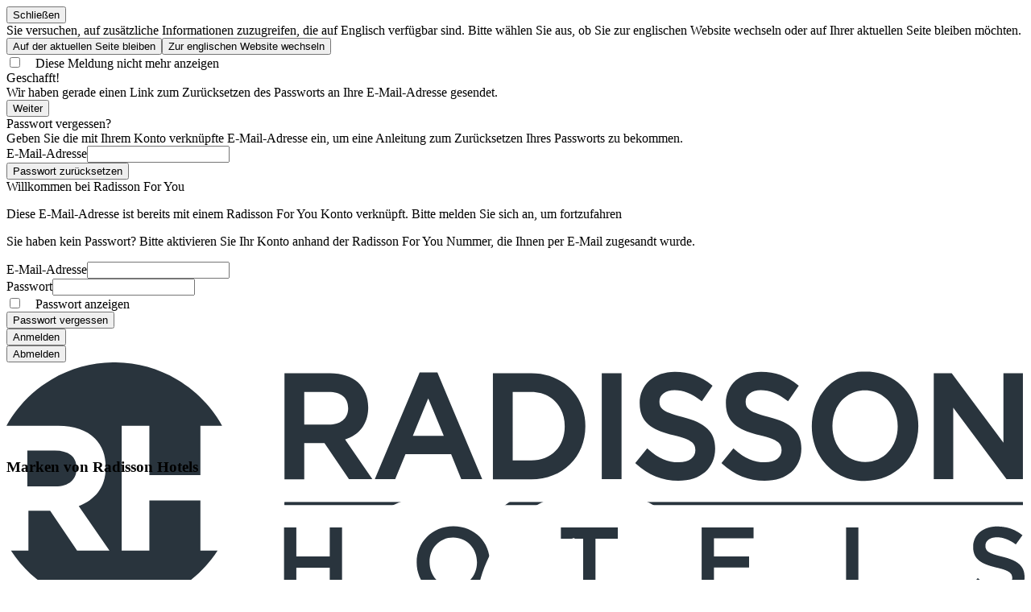

--- FILE ---
content_type: text/html;charset=utf-8
request_url: https://www.radissonhotels.com/de-de/hotels/park-inn-bucharest/kontakt
body_size: 156414
content:
<!DOCTYPE html>
<html lang="de-de" dir="ltr">
<head><meta charset="utf-8">
<meta name="viewport" content="width=device-width, initial-scale=1">
<title>Kontaktinformationen | Park Inn Bucharest Hotel &amp; Residence</title>
<style> </style>
<link rel="apple-touch-icon" sizes="180x180" href="https://www.radissonhotels.com/statics/webextras/public/favicons/apple-touch-icon.png">
<link rel="icon" type="image/png" sizes="16x16" href="https://www.radissonhotels.com/statics/webextras/public/favicons/favicon-16x16.png">
<link rel="icon" type="image/png" sizes="32x32" href="https://www.radissonhotels.com/statics/webextras/public/favicons/favicon-32x32.png">
<link rel="shortcut icon" href="https://www.radissonhotels.com/statics/webextras/public/favicons/favicon.ico">
<link rel="manifest" href="https://www.radissonhotels.com/statics/webextras/public/favicons/site.webmanifest">
<link rel="mask-icon" href="https://www.radissonhotels.com/statics/webextras/public/favicons/safari-pinned-tab.svg" color="#c20808">
<script type="text/javascript" src="https://www.radissonhotels.com/resources/8f4c9e0de9fac8a7d7584646b40a270c4e10013f16877" async ></script><script type="application/ld+json">{"@context":"https://schema.org","@type":"Organization","name":"Radisson Hotel Group","url":"/de-de","@id":"/de-de#organization","brand":{"@type":"Brand","name":"Park Inn by Radisson","url":"https://www.radissonhotels.com/de-de/marke/park-inn","@id":"https://www.radissonhotels.com/de-de/marke/park-inn#brand","logo":{"@type":"ImageObject","url":"https://statics.radissonhotels.com/main/img/logos/pii.svg"},"sameAs":["https://www.facebook.com/parkinn","https://www.instagram.com/parkinnbyradisson/","https://twitter.com/parkinn","https://www.youtube.com/user/parkinn"]},"sameAs":["https://www.tiktok.com/@radissonhotels","https://www.instagram.com/RadissonHotels/","https://www.youtube.com/c/radissonhotelgroup","https://www.facebook.com/RadissonHotels/","https://whatsapp.com/channel/0029Vb25Iu92ER6qt87Szj21","https://www.pinterest.com/radissonhotels/","https://www.threads.com/@radissonhotels","https://twitter.com/radissonhotels","https://www.linkedin.com/company/radisson-hotel-group/"],"logo":{"@type":"ImageObject","url":"https://statics.radissonhotels.com/main/img/logo/radisson/radisson-hotels-ressorts.png"}}</script>
<script type="application/ld+json">{"@context":"https://schema.org","@type":"Organization","contactPoint":[{"@type":"ContactPoint","telephone":["+40 21 601 3600"],"email":"info.bucharest@parkinn.com","faxNumber":"+ 40 21 601 3601","areaServed":"RO","contactType":"customer service"},{"@type":"ContactPoint","telephone":["+40 374 143 471"],"areaServed":"RO","contactType":"customer service"},{"@type":"ContactPoint","telephone":["+40 21 601 3600"],"email":"rescenter.bucharest@parkinn.com","areaServed":"RO","contactType":"customer service"},{"@type":"ContactPoint","telephone":["+40 21 601 3600"],"email":"megroups.bucharest@parkinn.com","areaServed":"RO","contactType":"customer service"}]}</script>
<meta itemprop="description" content="Setzen Sie sich mit dem Park Inn by Radisson Bucharest Hotel & Residence in Verbindung und erfahren Sie mehr über Reservierungen, Tagungseinrichtungen, Parkmöglichkeiten, Services und Annehmlichkeiten.
">
<meta itemprop="name" content="Kontaktinformationen | Park Inn Bucharest Hotel & Residence">
<meta itemprop="image" content="https://statics.radissonhotels.com/main/img/logo/radisson/radisson-hotels-ressorts.png">
<meta name="description" content="Setzen Sie sich mit dem Park Inn by Radisson Bucharest Hotel & Residence in Verbindung und erfahren Sie mehr über Reservierungen, Tagungseinrichtungen, Parkmöglichkeiten, Services und Annehmlichkeiten.
">
<link rel="alternate" href="https://www.radissonhotels.com/en-us/hotels/park-inn-bucharest/contact" hreflang="x-default">
<link rel="alternate" href="https://www.radissonhotels.com/de-de/hotels/park-inn-bucharest/kontakt" hreflang="de">
<link rel="alternate" href="https://www.radissonhotels.com/en-us/hotels/park-inn-bucharest/contact" hreflang="en">
<link rel="alternate" href="https://www.radissonhotels.com/fr-fr/hotels/park-inn-bucharest/contact" hreflang="fr">
<link rel="alternate" href="https://www.radissonhotels.com/it-it/hotel/park-inn-bucharest/contatti" hreflang="it">
<link rel="alternate" href="https://www.radissonhotels.com/ro-ro/hoteluri/park-inn-bucharest/contact" hreflang="ro">
<link rel="alternate" href="https://www.radissonhotels.com/tr-tr/oteller/park-inn-bucharest/iletisim" hreflang="tr">
<link rel="alternate" href="https://www.radissonhotels.com/ru-ru/hotels/park-inn-bucharest/contact" hreflang="ru">
<link rel="alternate" href="https://www.radissonhotels.com/he-il/hotels/park-inn-bucharest/contact" hreflang="he">
<meta name="msapplication-TileColor" content="#ffffff">
<meta name="theme-color" content="#ffffff">
<meta name="robots" content="index, follow">
<link rel="canonical" href="https://www.radissonhotels.com/de-de/hotels/park-inn-bucharest/kontakt">
<meta content="176184645758527" property="fb:app_id">
<meta content="Contact Information | Park Inn Bucharest Hotel & Residence" property="og:title">
<meta content="Contact the Park Inn by Radisson Bucharest Hotel & Residence for more information about reservations, meeting facilities, parking, services and amenities
" property="og:description">
<meta content="https://www.radissonhotels.com/de-de/hotels/park-inn-bucharest/kontakt" property="og:url">
<meta content="website" property="og:type">
<meta content="ParkInn" property="og:site_name">
<meta content="https://media.radissonhotels.net/image/radisson-hotel-group/miscellaneous/16256-115890-f71580228_3XL.jpg" property="og:image">
<meta name="twitter:title" content="Kontaktinformationen | Park Inn Bucharest Hotel & Residence">
<meta name="twitter:description" content="Setzen Sie sich mit dem Park Inn by Radisson Bucharest Hotel & Residence in Verbindung und erfahren Sie mehr über Reservierungen, Tagungseinrichtungen, Parkmöglichkeiten, Services und Annehmlichkeiten.
">
<meta name="twitter:card" content="summary_large_image">
<meta name="twitter:url" content="https://www.radissonhotels.com/de-de/hotels/park-inn-bucharest/kontakt">
<meta name="twitter:site" content="@parkinn">
<meta name="twitter:image" content="https://media.radissonhotels.net/image/radisson-hotel-group/miscellaneous/16256-115890-f71580228_3XL.jpg">
<script type="application/ld+json">{"@context":"https://schema.org","@type":"BreadcrumbList","itemListElement":[{"@type":"ListItem","position":1,"item":{"@id":"https://www.radissonhotels.com/de-de/","name":"Zuhause"}},{"@type":"ListItem","position":2,"item":{"@id":"https://www.radissonhotels.com/de-de/reiseziel/rumaenien","name":"Rumänien"}},{"@type":"ListItem","position":3,"item":{"@id":"https://www.radissonhotels.com/de-de/reiseziel/rumaenien/bukarest","name":"Bukarest"}},{"@type":"ListItem","position":4,"item":{"@id":"https://www.radissonhotels.com/de-de/hotels/park-inn-bucharest","name":"Park Inn by Radisson Bucharest Hotel & Residence"}},{"@type":"ListItem","position":5,"item":{"@id":"https://www.radissonhotels.com/de-de/hotels/park-inn-bucharest/kontakt","name":"Kontakt"}}]}</script>
<link href="https://media.radissonhotels.net/image/park-inn-by-radisson-bucharest-hotel-residence/exterior/16256-114803-f72534567_4K.jpg?impolicy=HomeHero" rel="preload" fetchpriority="high" as="image">
      <link rel="preload" href="/statics/webextras/public/css/tailwind.css?v=202512103512" type="text/css" as="style">
      <link rel="preload" href="/statics/webextras/public/css/components.css?v=202512103512" type="text/css" as="style">
      <link rel="preload" href="/statics/webextras/public/css/icons.css?v=202512103512" type="text/css" as="style">
      <link rel="stylesheet" href="/statics/webextras/public/css/tailwind.css?v=202512103512" type="text/css">
      <link rel="stylesheet" href="/statics/webextras/public/css/components.css?v=202512103512" type="text/css">
      <link rel="stylesheet" href="/statics/webextras/public/css/icons.css?v=202512103512" type="text/css">
    <link rel="modulepreload" as="script" crossorigin href="/statics/webextras/app/entry.aee9825f.js"><link rel="modulepreload" as="script" crossorigin href="/statics/webextras/app/default.26154f71.js"><link rel="modulepreload" as="script" crossorigin href="/statics/webextras/app/components.3f557a1a.js"><link rel="modulepreload" as="script" crossorigin href="/statics/webextras/app/vue.-sixQ7xP.dd2e3874.js"><link rel="modulepreload" as="script" crossorigin href="/statics/webextras/app/_...page_.df813d03.js"><link rel="modulepreload" as="script" crossorigin href="/statics/webextras/app/FavIcons.vue.376fe833.js"><link rel="preload" as="style" href="/statics/webextras/app/CardRecommended.3ba5e9be.css"><link rel="preload" as="style" href="/statics/webextras/app/BlogArticleListAutomated.c7257296.css"><link rel="preload" as="style" href="/statics/webextras/app/ContactCardBase.643b4afc.css"><link rel="preload" as="style" href="/statics/webextras/app/MultimediaTextLinks.b3db0a50.css"><link rel="preload" as="style" href="/statics/webextras/app/SingleOfferTermsAndConditions.de3c7622.css"><link rel="preload" as="style" href="/statics/webextras/app/RestaurantContactCard.92433219.css"><link rel="preload" as="style" href="/statics/webextras/app/BlogHeroArticleSlider.edb7b322.css"><link rel="preload" as="style" href="/statics/webextras/app/BrandList.7806744e.css"><link rel="preload" as="style" href="/statics/webextras/app/BrandListImage.866ea579.css"><link rel="preload" as="style" href="/statics/webextras/app/CardListWithTags.b4e4d5d1.css"><link rel="preload" as="style" href="/statics/webextras/app/ContactCard.8080b0f4.css"><link rel="preload" as="style" href="/statics/webextras/app/ContactCardWithOpeningHours.7b1d0917.css"><link rel="preload" as="style" href="/statics/webextras/app/DoubleImageLeftTextRight.26296b15.css"><link rel="preload" as="style" href="/statics/webextras/app/DoubleImageRightTextLeft.3a18a7b0.css"><link rel="preload" as="style" href="/statics/webextras/app/FBRecommendedRestaurants.944d4979.css"><link rel="preload" as="style" href="/statics/webextras/app/FaqHotel.99a22617.css"><link rel="preload" as="style" href="/statics/webextras/app/HowToArriveListOverview.a474e655.css"><link rel="preload" as="style" href="/statics/webextras/app/MenuWebextraIcons.b29a9474.css"><link rel="preload" as="style" href="/statics/webextras/app/MultimediaLeftTextLinksRight.ba82a2ea.css"><link rel="preload" as="style" href="/statics/webextras/app/MultimediaRightTextLeftSuperposedImages.4036436f.css"><link rel="preload" as="style" href="/statics/webextras/app/MultimediaRightTextLinksLeft.0765ce2f.css"><link rel="preload" as="style" href="/statics/webextras/app/RedesignInformationalMessage.8ff43266.css"><link rel="preload" as="style" href="/statics/webextras/app/RestaurantListAutomated.83b9609e.css"><link rel="preload" as="style" href="/statics/webextras/app/RestaurantOpeningHours.848b74d7.css"><link rel="preload" as="style" href="/statics/webextras/app/RewardsBenefitsListAside.d67518a1.css"><link rel="preload" as="style" href="/statics/webextras/app/RewardsR4UBenefitsListAside.864bda95.css"><link rel="preload" as="style" href="/statics/webextras/app/SocialMedia.1bdd7144.css"><link rel="preload" as="style" href="/statics/webextras/app/SquareMultimediaLeftTextLinksRight.57266653.css"><link rel="preload" as="style" href="/statics/webextras/app/SquareMultimediaRightTextLinksLeft.3ad51480.css"><link rel="modulepreload" as="script" crossorigin href="/statics/webextras/app/fetch-sdl.907e61ea.js"><link rel="modulepreload" as="script" crossorigin href="/statics/webextras/app/lib-vue-gallery.a01bd579.js"><link rel="modulepreload" as="script" crossorigin href="/statics/webextras/app/index.module.32bb4d18.js"><link rel="modulepreload" as="script" crossorigin href="/statics/webextras/app/SdlPage.vue.e49228f4.js"><link rel="preload" as="style" href="/statics/webextras/app/SdlPage.2d903e58.css"><link rel="modulepreload" as="script" crossorigin href="/statics/webextras/app/GalleryListAutomated.vue.54bf32d8.js"><link rel="preload" as="style" href="/statics/webextras/app/GalleryListAutomated.79bad2cb.css"><link rel="modulepreload" as="script" crossorigin href="/statics/webextras/app/url.9ac83eeb.js"><link rel="modulepreload" as="script" crossorigin href="/statics/webextras/app/MenuArticles.vue.4004283c.js"><link rel="preload" as="style" href="/statics/webextras/app/MenuArticles.0971f04a.css"><link rel="modulepreload" as="script" crossorigin href="/statics/webextras/app/EnsureComponent.c628c0b0.js"><link rel="preload" as="style" href="/statics/webextras/app/EnsureComponent.790233c6.css"><link rel="modulepreload" as="script" crossorigin href="/statics/webextras/app/SdlRegion.vue.bf59d030.js"><link rel="modulepreload" as="script" crossorigin href="/statics/webextras/app/client-only.84a2822e.js"><link rel="modulepreload" as="script" crossorigin href="/statics/webextras/app/WebExtraPage.b1976456.js"><link rel="modulepreload" as="script" crossorigin href="/statics/webextras/app/WebExtraPage.vue.39a062c8.js"><link rel="modulepreload" as="script" crossorigin href="/statics/webextras/app/useJsonLd.edc2c598.js"><link rel="modulepreload" as="script" crossorigin href="/statics/webextras/app/useAssetsVersion.317898c9.js"><link rel="modulepreload" as="script" crossorigin href="/statics/webextras/app/useGallery.f3c7f5a1.js"><link rel="modulepreload" as="script" crossorigin href="/statics/webextras/app/MapModal.vue.08eb08c9.js"><link rel="modulepreload" as="script" crossorigin href="/statics/webextras/app/MediaVideo.7359c284.js"><link rel="modulepreload" as="script" crossorigin href="/statics/webextras/app/ModalRestaurantInfo.2ec461a8.js"><link rel="modulepreload" as="script" crossorigin href="/statics/webextras/app/ModalRestaurantInfo.vue.099e3ce7.js"><link rel="modulepreload" as="script" crossorigin href="/statics/webextras/app/useDistinctTypesOpeningHours.53952396.js"><link rel="modulepreload" as="script" crossorigin href="/statics/webextras/app/useFragment.ef2a5b4e.js"><link rel="modulepreload" as="script" crossorigin href="/statics/webextras/app/BlogArticleListAutomated.vue.d78f7c9a.js"><link rel="modulepreload" as="script" crossorigin href="/statics/webextras/app/SdlEntity.vue.c15d43bc.js"><link rel="modulepreload" as="script" crossorigin href="/statics/webextras/app/SeoRegion.ab440ba4.js"><link rel="modulepreload" as="script" crossorigin href="/statics/webextras/app/Header.567202b1.js"><link rel="modulepreload" as="script" crossorigin href="/statics/webextras/app/HeroRegion.7134bd83.js"><link rel="modulepreload" as="script" crossorigin href="/statics/webextras/app/MenuWebextraFixedBookNow.71c7fd85.js"><link rel="modulepreload" as="script" crossorigin href="/statics/webextras/app/MenuWebextra.vue.1c088f38.js"><link rel="modulepreload" as="script" crossorigin href="/statics/webextras/app/useUrl.0cf5ee08.js"><link rel="modulepreload" as="script" crossorigin href="/statics/webextras/app/ContactCardList.bb4707c6.js"><link rel="modulepreload" as="script" crossorigin href="/statics/webextras/app/useGetModelProperties.d8f2e909.js"><link rel="modulepreload" as="script" crossorigin href="/statics/webextras/app/ContactCardBase.ad7146b0.js"><link rel="modulepreload" as="script" crossorigin href="/statics/webextras/app/HowToArriveList.382e0151.js"><link rel="modulepreload" as="script" crossorigin href="/statics/webextras/app/Map.d12cd08c.js"><link rel="modulepreload" as="script" crossorigin href="/statics/webextras/app/TextTopLinksBottom.31b317f2.js"><link rel="modulepreload" as="script" crossorigin href="/statics/webextras/app/LinkList.5f575fc9.js"><link rel="modulepreload" as="script" crossorigin href="/statics/webextras/app/FooterWebExtra.11e17ad9.js"><link rel="modulepreload" as="script" crossorigin href="/statics/webextras/app/Seo.09832123.js"><link rel="modulepreload" as="script" crossorigin href="/statics/webextras/app/Breadcrumb.15fb52c3.js"><link rel="modulepreload" as="script" crossorigin href="/statics/webextras/app/HeaderRegion.36163041.js"><link rel="modulepreload" as="script" crossorigin href="/statics/webextras/app/HotelHeroBasic.07c3f8c6.js"><link rel="modulepreload" as="script" crossorigin href="/statics/webextras/app/HotelGalleryList.207db1b9.js"><link rel="modulepreload" as="script" crossorigin href="/statics/webextras/app/Mosaic.50f37531.js"><link rel="modulepreload" as="script" crossorigin href="/statics/webextras/app/useSsrIsMobile.aee18fcd.js"><link rel="modulepreload" as="script" crossorigin href="/statics/webextras/app/useHeroRegion.4f0f6db1.js"><link rel="modulepreload" as="script" crossorigin href="/statics/webextras/app/SearchTypes.ca6861e1.js"><link rel="modulepreload" as="script" crossorigin href="/statics/webextras/app/HeaderMainNavWithSubmenu.84560ac2.js"><link rel="prefetch" as="image" type="image/svg+xml" href="/statics/webextras/app/icon.a080a8a4.svg"><link rel="prefetch" as="script" crossorigin href="/statics/webextras/app/fetch-assets-version.af2a360e.js"><link rel="prefetch" as="script" crossorigin href="/statics/webextras/app/redirect-to-home.b555dbcf.js"><link rel="prefetch" as="script" crossorigin href="/statics/webextras/app/error-component.8d4d133b.js"><link rel="stylesheet" href="/statics/webextras/app/CardRecommended.3ba5e9be.css"><link rel="stylesheet" href="/statics/webextras/app/BlogArticleListAutomated.c7257296.css"><link rel="stylesheet" href="/statics/webextras/app/ContactCardBase.643b4afc.css"><link rel="stylesheet" href="/statics/webextras/app/MultimediaTextLinks.b3db0a50.css"><link rel="stylesheet" href="/statics/webextras/app/SingleOfferTermsAndConditions.de3c7622.css"><link rel="stylesheet" href="/statics/webextras/app/RestaurantContactCard.92433219.css"><link rel="stylesheet" href="/statics/webextras/app/BlogHeroArticleSlider.edb7b322.css"><link rel="stylesheet" href="/statics/webextras/app/BrandList.7806744e.css"><link rel="stylesheet" href="/statics/webextras/app/BrandListImage.866ea579.css"><link rel="stylesheet" href="/statics/webextras/app/CardListWithTags.b4e4d5d1.css"><link rel="stylesheet" href="/statics/webextras/app/ContactCard.8080b0f4.css"><link rel="stylesheet" href="/statics/webextras/app/ContactCardWithOpeningHours.7b1d0917.css"><link rel="stylesheet" href="/statics/webextras/app/DoubleImageLeftTextRight.26296b15.css"><link rel="stylesheet" href="/statics/webextras/app/DoubleImageRightTextLeft.3a18a7b0.css"><link rel="stylesheet" href="/statics/webextras/app/FBRecommendedRestaurants.944d4979.css"><link rel="stylesheet" href="/statics/webextras/app/FaqHotel.99a22617.css"><link rel="stylesheet" href="/statics/webextras/app/HowToArriveListOverview.a474e655.css"><link rel="stylesheet" href="/statics/webextras/app/MenuWebextraIcons.b29a9474.css"><link rel="stylesheet" href="/statics/webextras/app/MultimediaLeftTextLinksRight.ba82a2ea.css"><link rel="stylesheet" href="/statics/webextras/app/MultimediaRightTextLeftSuperposedImages.4036436f.css"><link rel="stylesheet" href="/statics/webextras/app/MultimediaRightTextLinksLeft.0765ce2f.css"><link rel="stylesheet" href="/statics/webextras/app/RedesignInformationalMessage.8ff43266.css"><link rel="stylesheet" href="/statics/webextras/app/RestaurantListAutomated.83b9609e.css"><link rel="stylesheet" href="/statics/webextras/app/RestaurantOpeningHours.848b74d7.css"><link rel="stylesheet" href="/statics/webextras/app/RewardsBenefitsListAside.d67518a1.css"><link rel="stylesheet" href="/statics/webextras/app/RewardsR4UBenefitsListAside.864bda95.css"><link rel="stylesheet" href="/statics/webextras/app/SocialMedia.1bdd7144.css"><link rel="stylesheet" href="/statics/webextras/app/SquareMultimediaLeftTextLinksRight.57266653.css"><link rel="stylesheet" href="/statics/webextras/app/SquareMultimediaRightTextLinksLeft.3ad51480.css"><link rel="stylesheet" href="/statics/webextras/app/SdlPage.2d903e58.css"><link rel="stylesheet" href="/statics/webextras/app/GalleryListAutomated.79bad2cb.css"><link rel="stylesheet" href="/statics/webextras/app/MenuArticles.0971f04a.css"><link rel="stylesheet" href="/statics/webextras/app/EnsureComponent.790233c6.css"><style>::-webkit-scrollbar{height:7px;width:7px}::-webkit-scrollbar-thumb{background:#29343d;border:1px solid #fff;border-radius:5px}body.modal-open{overflow:hidden}@media (min-width:1024px){body.modal-open{margin-right:7px}}</style><style>[data-v-7255530f] .header-container .default-container,[data-v-7255530f] .property-searchbar .sb-layout,[data-v-7255530f] .searchbar-container .default-container{max-width:1920px}[data-v-7255530f] .footer .footer__container,[data-v-7255530f] .footer .footer__social{max-width:1920px;padding-left:24px;padding-right:24px}@media (min-width:768px){[data-v-7255530f] .footer .footer__container,[data-v-7255530f] .footer .footer__social{padding-left:48px;padding-right:48px}}[data-v-7255530f] .header-container .container{max-width:1920px;padding-left:0;padding-right:0}</style><style>[data-v-379c4f0a] .default-container{max-width:1920px}@media (min-width:1536px){[data-v-379c4f0a] .default-container{padding-left:48px;padding-right:48px}}.menu-container[data-v-379c4f0a]{background-color:var(--bg-color)}[data-v-379c4f0a] .arrow--inverted,[data-v-379c4f0a] .tab.tab--inverted{color:var(--text-color)}[data-v-379c4f0a] .tab.tab--inverted{border-color:var(--text-color)}</style><style>.contact-card-list[data-v-9eafeb32]{gap:20px;width:100%}.contact-card-list__title[data-v-9eafeb32]{font-size:32px;font-weight:700;line-height:38px;padding-bottom:20px}.contact-card-list__bottom-buttons[data-v-9eafeb32]{display:flex;gap:20px;justify-content:center;margin-top:24px;width:100%}</style><style>.how-to-arrive[data-v-9e5881c5]{--tw-bg-opacity:1;background-color:rgb(41 52 61/var(--tw-bg-opacity));padding-bottom:48px;padding-top:48px;--tw-text-opacity:1;color:rgb(255 255 255/var(--tw-text-opacity))}.how-to-arrive__container[data-v-9e5881c5]{display:flex;flex-direction:column}.how-to-arrive__container[data-v-9e5881c5]>:not([hidden])~:not([hidden]){--tw-space-y-reverse:0;margin-bottom:calc(24px*var(--tw-space-y-reverse));margin-top:calc(24px*(1 - var(--tw-space-y-reverse)))}.how-to-arrive__title[data-v-9e5881c5]{font-size:32px;line-height:38px}.how-to-arrive__content[data-v-9e5881c5]{display:flex;flex-direction:column}.how-to-arrive__content[data-v-9e5881c5]>:not([hidden])~:not([hidden]){--tw-space-y-reverse:0;margin-bottom:calc(24px*var(--tw-space-y-reverse));margin-top:calc(24px*(1 - var(--tw-space-y-reverse)))}.item[data-v-9e5881c5]{border-radius:16px;display:flex;flex-direction:column;--tw-bg-opacity:1;background-color:rgb(255 255 255/var(--tw-bg-opacity));--tw-text-opacity:1;color:rgb(36 36 36/var(--tw-text-opacity))}@media (min-width:1024px){.item[data-v-9e5881c5]{flex-direction:row}.item[data-v-9e5881c5]>:not([hidden])~:not([hidden]){--tw-divide-x-reverse:0;--tw-divide-y-reverse:0;border-width:calc(0px*(1 - var(--tw-divide-y-reverse))) calc(2px*var(--tw-divide-x-reverse)) calc(0px*var(--tw-divide-y-reverse)) calc(2px*(1 - var(--tw-divide-x-reverse)))}}.item[data-v-9e5881c5]:where([dir=rtl],[dir=rtl] *)>:not([hidden])~:not([hidden]){--tw-divide-x-reverse:1}.item__head[data-v-9e5881c5]{align-items:center;display:flex;gap:24px;padding:24px;width:100%}@media (min-width:1024px){.item__head[data-v-9e5881c5]{min-width:345px;width:345px}}@media (min-width:1536px){.item__head[data-v-9e5881c5]{min-width:25%;width:25%}}.item__icon[data-v-9e5881c5]{width:64px}@media (min-width:1024px){.item__icon[data-v-9e5881c5]{width:80px}}.item__title[data-v-9e5881c5]{font-size:16px;font-weight:700;line-height:22px}@media (min-width:1024px){.item__title[data-v-9e5881c5]{font-size:20px;line-height:26px}}@media (min-width:1536px){.item__title[data-v-9e5881c5]{width:200px}}.item__divider[data-v-9e5881c5]{border-top-width:1px;margin-left:24px;margin-right:24px}@media (min-width:1024px){.item__divider[data-v-9e5881c5]{display:none}}.item__body[data-v-9e5881c5]{display:flex;flex-direction:column;grid-column:span 3/span 3;justify-content:center}.item__body[data-v-9e5881c5]>:not([hidden])~:not([hidden]){--tw-space-y-reverse:0;margin-bottom:calc(24px*var(--tw-space-y-reverse));margin-top:calc(24px*(1 - var(--tw-space-y-reverse)))}.item__body[data-v-9e5881c5]{padding:24px}.item__subtitle[data-v-9e5881c5]{font-size:16px;font-weight:700;line-height:22px}@media (min-width:1024px){.item__subtitle[data-v-9e5881c5]{font-size:20px;line-height:26px}}.item__footer[data-v-9e5881c5]{padding-bottom:24px}.contact[data-v-9e5881c5],.item__footer[data-v-9e5881c5]{display:flex;justify-content:center}@media (min-width:1024px){.contact[data-v-9e5881c5]{padding-top:12px}}</style><style>[data-v-5d9b45f3] .default-container-xl .rhg-instructions-map__container{max-width:1920px}</style><style>#search-map-destinations-wrapper .rhg-instructions-map__tab{display:flex!important;justify-content:center}#search-map-destinations-wrapper #unit-system-change,#search-map-destinations-wrapper .rhg-instructions-map__radio-input{-webkit-appearance:none;-moz-appearance:none;appearance:none}</style><style>.text-top-links-bottom[data-v-257f0ac0]{display:flex;flex-direction:column;gap:16px;padding-bottom:36px;padding-top:36px}@media (min-width:768px){.text-top-links-bottom[data-v-257f0ac0]{padding-bottom:48px;padding-top:48px}}.text-top-links-bottom__text-container[data-v-257f0ac0]{display:flex;flex-direction:column;gap:24px;text-align:left}.text-top-links-bottom__title[data-v-257f0ac0]{font-size:24px;font-weight:700;line-height:30px}.text-top-links-bottom__title[data-v-257f0ac0]:where([dir=rtl],[dir=rtl] *){text-align:right}</style><style>.hotel-hero-basic[data-v-e2e7f537]{min-height:120px;width:100%;--tw-bg-opacity:1;background-color:rgb(238 238 239/var(--tw-bg-opacity))}@media (min-width:1024px){.hotel-hero-basic[data-v-e2e7f537]{min-height:84px}}.hotel-hero-basic .default-container-xl[data-v-e2e7f537]{align-items:center;display:flex;flex-direction:row;justify-content:space-between;padding-bottom:16px;padding-top:16px}@media (min-width:768px){.hotel-hero-basic .default-container-xl[data-v-e2e7f537]{gap:16px}}.hotel-hero-basic__content[data-v-e2e7f537]{display:flex;flex-direction:column;gap:4px;width:100%}.hotel-hero-basic__hotel-name[data-v-e2e7f537]{align-items:center;font-size:20px;font-weight:700;grid-column:span 2/span 2;line-height:26px;width:100%}@media (min-width:768px){.hotel-hero-basic__hotel-name[data-v-e2e7f537]{font-size:24px;line-height:30px;width:auto}}.hotel-hero-basic__rating-share-mobile[data-v-e2e7f537]{align-items:center;display:flex;flex-direction:row;gap:12px;grid-column:span 1/span 1;height:32px;justify-content:flex-start}@media (min-width:768px){.hotel-hero-basic__rating-share-mobile[data-v-e2e7f537]{display:none}}.hotel-hero-basic__name-rating-logo[data-v-e2e7f537]{display:grid;gap:8px;grid-template-columns:repeat(2,minmax(0,1fr));grid-template-rows:repeat(1,minmax(0,1fr))}@media (min-width:768px){.hotel-hero-basic__name-rating-logo[data-v-e2e7f537]{align-items:center;display:flex;flex-direction:row;flex-wrap:wrap;gap:16px}}.hotel-hero-basic__logo-desktop[data-v-e2e7f537]{min-height:50px}.hotel-hero-basic__logo-desktop[data-v-e2e7f537] svg{height:52px;width:100%}.hotel-hero-basic__logo-desktop .pis[data-v-e2e7f537] svg{height:80px;width:80px}.hotel-hero-basic__logo-desktop .ky[data-v-e2e7f537] svg{height:50px;width:80px}.hotel-hero-basic__logo-desktop .ca[data-v-e2e7f537] svg{height:50px;width:90px}.hotel-hero-basic__logo-desktop .sa[data-v-e2e7f537] svg{height:50px;width:130px}.hotel-hero-basic__logo-desktop .hotel-hero-basic__logo-img[data-v-e2e7f537]{height:auto;max-width:167px;width:auto}.hotel-hero-basic__logo-mobile[data-v-e2e7f537]{display:inline-block;grid-column:span 1/span 1;height:32px;min-height:32px}@media (min-width:768px){.hotel-hero-basic__logo-mobile[data-v-e2e7f537]{display:none}}.hotel-hero-basic__logo-mobile>div[data-v-e2e7f537]{display:flex;flex-direction:row;justify-content:flex-end}.hotel-hero-basic__logo-mobile[data-v-e2e7f537] svg{height:32px;width:100px}.hotel-hero-basic__logo-mobile[data-v-e2e7f537] svg[data-testid=brand-logo-rdb]{min-width:120px}.hotel-hero-basic__logo-mobile .pis[data-v-e2e7f537] svg{height:55px;margin-top:-20px}.hotel-hero-basic__logo-mobile .ky[data-v-e2e7f537] svg{height:30px;width:80px}.hotel-hero-basic__logo-mobile .ca[data-v-e2e7f537] svg{height:35px;width:90px}.hotel-hero-basic__logo-mobile .hotel-hero-basic__logo-img[data-v-e2e7f537]{height:auto;max-width:107px;width:auto}</style><style>.hotel-gallery-list[data-v-a0a3e807]{display:flex;flex-direction:column;padding:0}@media (min-width:768px){.hotel-gallery-list[data-v-a0a3e807]{flex-direction:row}}.hotel-gallery-list__mosaic[data-v-a0a3e807]{display:grid;position:relative;width:100%}@media (min-width:768px){.hotel-gallery-list__mosaic[data-v-a0a3e807]{width:70%}}.hotel-gallery-list__container[data-v-a0a3e807]{display:flex;flex-direction:column;width:100%;--tw-bg-opacity:1;background-color:rgb(255 255 255/var(--tw-bg-opacity))}@media (min-width:1024px){.hotel-gallery-list__container[data-v-a0a3e807]{max-width:458px;min-width:458px}}@media (min-width:1536px){.hotel-gallery-list__container[data-v-a0a3e807]{max-width:615px;min-width:615px}}.hotel-gallery-list__info[data-v-a0a3e807]{margin-bottom:24px;overflow-y:hidden}.hotel-gallery-list__wrapper[data-v-a0a3e807]{display:flex;flex-direction:column;gap:12px;height:auto;margin-left:24px;margin-right:24px;margin-top:24px;overflow-y:auto;padding-inline-end:16px}@media (min-width:768px){.hotel-gallery-list__wrapper[data-v-a0a3e807]{margin-inline-start:48px}}.hotel-gallery-list__wrapper[data-v-a0a3e807]{max-height:100%;padding-bottom:1px}.hotel-gallery-list__wrapper[data-v-a0a3e807]::-webkit-scrollbar{width:6px}.hotel-gallery-list__wrapper[data-v-a0a3e807]::-webkit-scrollbar-track{background-color:unset;box-shadow:unset;-webkit-box-shadow:unset}.hotel-gallery-list__wrapper[data-v-a0a3e807]::-webkit-scrollbar-thumb{background-color:#d8d8d8;border-radius:20px}.hotel-gallery-list__wrapper[data-v-a0a3e807]{@-moz-document url-prefix(){scrollbar-color:#d8d8d8 transparent;scrollbar-width:thin}}.hotel-gallery-list__phone[data-v-a0a3e807]{direction:ltr}.hotel-gallery-list__tooltip[data-v-a0a3e807]{direction:ltr;display:flex;flex-wrap:nowrap;pointer-events:none;white-space:nowrap}.hotel-gallery-list__icons[data-v-a0a3e807]{align-items:center;display:flex;gap:16px}.hotel-gallery-list__badge-group[data-v-a0a3e807]{overflow:unset;padding-bottom:7px}.hotel-gallery-list__tag[data-v-a0a3e807]{font-size:12px;line-height:16px;margin-bottom:8px;margin-top:8px}.hotel-gallery-list__check[data-v-a0a3e807]{display:flex;flex-wrap:wrap;font-size:14px;gap:4px;line-height:18px}.hotel-gallery-list .border-x-grey[data-v-a0a3e807]{border-left-width:2px;border-right-width:2px;border-style:solid;--tw-border-opacity:1;border-color:rgb(238 238 239/var(--tw-border-opacity));padding-left:16px;padding-right:16px}.hotel-gallery-list .we-check[data-v-a0a3e807]:after{--tw-content:":";content:var(--tw-content)}.hotel-gallery-list .we-check[data-v-a0a3e807]:where([dir=rtl],[dir=rtl] *):after{display:none}.hotel-gallery-list .check-label[data-v-a0a3e807]:after{padding-inline-start:4px;--tw-content:"|";content:var(--tw-content)}.hotel-gallery-list .grid-0[data-v-a0a3e807],.hotel-gallery-list .grid-1[data-v-a0a3e807]{grid-template-columns:repeat(1,minmax(0,1fr));grid-template-rows:repeat(1,minmax(0,1fr))}.hotel-gallery-list .grid-2[data-v-a0a3e807]{grid-template-columns:repeat(2,minmax(0,1fr))}.hotel-gallery-list .grid-2[data-v-a0a3e807],.hotel-gallery-list .grid-3[data-v-a0a3e807]{-moz-column-gap:4px;column-gap:4px;grid-template-rows:repeat(2,minmax(0,1fr))}.hotel-gallery-list .grid-3[data-v-a0a3e807]{grid-column-end:1;grid-column-start:2;row-gap:4px}.hotel-gallery-list .grid-area-0[data-v-a0a3e807]{grid-area:1/1/3/2}</style><style>.property-price-hero-info[data-v-319c84ce]{border-radius:8px;border-style:solid;border-width:2px;cursor:pointer;display:block;margin-bottom:24px;margin-top:0;min-height:78px;--tw-border-opacity:1;border-color:rgb(238 238 239/var(--tw-border-opacity));padding:16px}@media (min-width:1024px){.property-price-hero-info[data-v-319c84ce]{min-height:82px}}.property-price-hero-info.active[data-v-319c84ce],.property-price-hero-info[data-v-319c84ce]:hover{--tw-bg-opacity:1;background-color:rgb(41 52 61/var(--tw-bg-opacity));--tw-text-opacity:1;color:rgb(255 255 255/var(--tw-text-opacity))}.property-price-hero-info__sticky[data-v-319c84ce]{cursor:pointer;display:none;width:100%;--tw-bg-opacity:1;background-color:rgb(255 255 255/var(--tw-bg-opacity));padding:24px;--tw-shadow:0px -4px 10px 0px rgba(83,86,90,.1);--tw-shadow-colored:0px -4px 10px 0px var(--tw-shadow-color);box-shadow:var(--tw-ring-offset-shadow,0 0 #0000),var(--tw-ring-shadow,0 0 #0000),var(--tw-shadow)}@media (min-width:768px){.property-price-hero-info__sticky[data-v-319c84ce]{display:block;margin:0;padding:24px 48px}}.property-price-hero-info__sticky.active[data-v-319c84ce],.property-price-hero-info__sticky[data-v-319c84ce]:hover{--tw-bg-opacity:1;background-color:rgb(41 52 61/var(--tw-bg-opacity));--tw-text-opacity:1;color:rgb(255 255 255/var(--tw-text-opacity))}.property-price-hero-info__container[data-v-319c84ce]{align-items:center;display:flex;gap:16px;justify-content:space-between}.property-price-hero-info__price[data-v-319c84ce]{display:flex;flex-direction:column;text-align:start}.property-price-hero-info__value[data-v-319c84ce]{align-items:baseline;display:flex;flex-wrap:wrap;gap:4px;justify-content:flex-start;width:-moz-fit-content;width:fit-content}@media (min-width:768px){.property-price-hero-info__value[data-v-319c84ce]{flex-wrap:nowrap;width:-moz-max-content;width:max-content}}</style><style>.ds-share-button[data-v-354ac1e7]{cursor:pointer}</style><style type="text/css">
                @font-face {
                       font-family: Noto;
                       src: url(/statics/webextras/public/fonts/NotoSans/NotoSans-Regular.woff2);
                       font-weight: 400;
                       font-display: swap;
                   }

                   @font-face {
                       font-family: Noto;
                       src: url(/statics/webextras/public/fonts/NotoSans/NotoSans-Bold.woff2);
                       font-weight: 700;
                       font-display: swap;
                   }
               </style>
<script>(window.BOOMR_mq=window.BOOMR_mq||[]).push(["addVar",{"rua.upush":"false","rua.cpush":"false","rua.upre":"false","rua.cpre":"false","rua.uprl":"false","rua.cprl":"false","rua.cprf":"false","rua.trans":"SJ-d475eba6-7038-46ce-baae-b2526ff89366","rua.cook":"false","rua.ims":"false","rua.ufprl":"false","rua.cfprl":"false","rua.isuxp":"false","rua.texp":"norulematch","rua.ceh":"false","rua.ueh":"false","rua.ieh.st":"0"}]);</script>
                              <script>!function(a){var e="https://s.go-mpulse.net/boomerang/",t="addEventListener";if(""=="True")a.BOOMR_config=a.BOOMR_config||{},a.BOOMR_config.PageParams=a.BOOMR_config.PageParams||{},a.BOOMR_config.PageParams.pci=!0,e="https://s2.go-mpulse.net/boomerang/";if(window.BOOMR_API_key="G2XZU-QLPA9-MKHVD-WHFXL-EK9LZ",function(){function n(e){a.BOOMR_onload=e&&e.timeStamp||(new Date).getTime()}if(!a.BOOMR||!a.BOOMR.version&&!a.BOOMR.snippetExecuted){a.BOOMR=a.BOOMR||{},a.BOOMR.snippetExecuted=!0;var i,_,o,r=document.createElement("iframe");if(a[t])a[t]("load",n,!1);else if(a.attachEvent)a.attachEvent("onload",n);r.src="javascript:void(0)",r.title="",r.role="presentation",(r.frameElement||r).style.cssText="width:0;height:0;border:0;display:none;",o=document.getElementsByTagName("script")[0],o.parentNode.insertBefore(r,o);try{_=r.contentWindow.document}catch(O){i=document.domain,r.src="javascript:var d=document.open();d.domain='"+i+"';void(0);",_=r.contentWindow.document}_.open()._l=function(){var a=this.createElement("script");if(i)this.domain=i;a.id="boomr-if-as",a.src=e+"G2XZU-QLPA9-MKHVD-WHFXL-EK9LZ",BOOMR_lstart=(new Date).getTime(),this.body.appendChild(a)},_.write("<bo"+'dy onload="document._l();">'),_.close()}}(),"".length>0)if(a&&"performance"in a&&a.performance&&"function"==typeof a.performance.setResourceTimingBufferSize)a.performance.setResourceTimingBufferSize();!function(){if(BOOMR=a.BOOMR||{},BOOMR.plugins=BOOMR.plugins||{},!BOOMR.plugins.AK){var e="false"=="true"?1:0,t="",n="aod5txixygxjg2kbt2va-f-6b4842bee-clientnsv4-s.akamaihd.net",i="false"=="true"?2:1,_={"ak.v":"39","ak.cp":"346728","ak.ai":parseInt("508714",10),"ak.ol":"0","ak.cr":9,"ak.ipv":4,"ak.proto":"h2","ak.rid":"14a77f01","ak.r":51208,"ak.a2":e,"ak.m":"b","ak.n":"essl","ak.bpcip":"3.135.217.0","ak.cport":33936,"ak.gh":"23.209.83.33","ak.quicv":"","ak.tlsv":"tls1.3","ak.0rtt":"","ak.0rtt.ed":"","ak.csrc":"-","ak.acc":"","ak.t":"1765908138","ak.ak":"hOBiQwZUYzCg5VSAfCLimQ==d2G86ldGTRee9gAmv5OqwB43wby577Wa9yFRfq2wLwYKhu/FYL8b/JUB6EoP2gXCdAN+CvxzmIiYZc1n5C5A94p7Nl+GSwrd1bj54pVTuSMj6tPCleAhKTC7jG6gKIqf5AT15aXWQjMYQ5JYwtbxS30kgpJk0Q7SairR/Bwt7hYfk3Zqkqjz20Bpz3bloOHHnJb589whCLY74z4+296ZRdnmRu1g1+RvnuriqhJOJ+qke72LGhm9cD+1VG/uLDsaO2Nklm89QrV9OaFzijPitHaUigtaqPxXbXFkzT4S4NJ/BXB5E7NOBXTADyv2IgMG6/ylaxj54Nqc1kiF+olfzi1IdDqyMth3xqCDKXgeYrgMa2eDn79GbYvkYGf3ytDBA/X2YzyyCmwIYnC19Mh0wkfvo+u6MAwMhVLEsXwnxuM=","ak.pv":"546","ak.dpoabenc":"","ak.tf":i};if(""!==t)_["ak.ruds"]=t;var o={i:!1,av:function(e){var t="http.initiator";if(e&&(!e[t]||"spa_hard"===e[t]))_["ak.feo"]=void 0!==a.aFeoApplied?1:0,BOOMR.addVar(_)},rv:function(){var a=["ak.bpcip","ak.cport","ak.cr","ak.csrc","ak.gh","ak.ipv","ak.m","ak.n","ak.ol","ak.proto","ak.quicv","ak.tlsv","ak.0rtt","ak.0rtt.ed","ak.r","ak.acc","ak.t","ak.tf"];BOOMR.removeVar(a)}};BOOMR.plugins.AK={akVars:_,akDNSPreFetchDomain:n,init:function(){if(!o.i){var a=BOOMR.subscribe;a("before_beacon",o.av,null,null),a("onbeacon",o.rv,null,null),o.i=!0}return this},is_complete:function(){return!0}}}}()}(window);</script></head>
<body ><div id="ds-error-modal" data-testid="ds-error-modal" class="tailwind shadow shadow--invisible" style="z-index:-1;" data-v-d4f7049d><!----><div class="ui-modal ui-modal--invisible ui-modal--medium md:overflow-auto" data-v-d4f7049d><!----><!--[--><div class="flex flex-col p-24"><div class="w-full flex justify-end"><i class="ds-font-icon ds-font-icon--close ds-font-icon--24 cursor-pointer" data-testid="close" data-v-b67cc4c8></i></div><div class="flex flex-col items-center justify-between space-y-48 p-24"><div class="flex"><i class="ds-font-icon ds-font-icon--alert ds-font-icon--48 text-red" data-testid="alert" data-v-b67cc4c8></i></div><!----><div class="flex items-center justify-center"><button role="button" class="ds-button ds-button--primary ds-button--m" data-v-e6cd91a1><!----><span class="lg:line-clamp-none line-clamp-1 break-all lg:break-keep" data-v-e6cd91a1><!--[-->Schließen<!--]--></span><!----><!----><!----><!----></button></div></div></div><!--]--></div></div><!--teleport anchor--><div id="another-language-links-modal" data-testid="another-language-links-modal" class="tailwind shadow shadow--invisible" style="z-index:-1;" data-v-d4f7049d><!----><div class="ui-modal ui-modal--invisible ui-modal--medium md:overflow-auto" data-v-d4f7049d><!----><!--[--><div class="flex flex-col p-24"><div class="w-full flex justify-end"><i class="ds-font-icon ds-font-icon--close ds-font-icon--24 cursor-pointer" data-testid="close" data-v-b67cc4c8></i></div><div class="flex flex-col items-center justify-between space-y-48 p-24"><div class="flex"><i class="ds-font-icon ds-font-icon--world ds-font-icon--48 text-red" data-testid="world" data-v-b67cc4c8></i></div><div>Sie versuchen, auf zusätzliche Informationen zuzugreifen, die auf Englisch verfügbar sind. Bitte wählen Sie aus, ob Sie zur englischen Website wechseln oder auf Ihrer aktuellen Seite bleiben möchten.</div><div class="flex flex-col items-center justify-between space-y-24"><div class="flex items-center justify-center space-x-24 rtl:space-x-reverse"><button role="button" class="ds-button ds-button--secondary ds-button--m" data-v-e6cd91a1><!----><span class="lg:line-clamp-none line-clamp-1 break-all lg:break-keep" data-v-e6cd91a1><!--[-->Auf der aktuellen Seite bleiben<!--]--></span><!----><!----><!----><!----></button><button role="button" class="ds-button ds-button--primary ds-button--m" data-v-e6cd91a1><!----><span class="lg:line-clamp-none line-clamp-1 break-all lg:break-keep" data-v-e6cd91a1><!--[-->Zur englischen Website wechseln<!--]--></span><!----><!----><!----><!----></button></div><div class="flex" data-v-f8d1d988><label class="checkbox" data-v-f8d1d988><input type="checkbox" class="checkbox__input checkbox__input--primary" data-v-f8d1d988><svg width="16" height="12" viewBox="0 0 16 12" fill="none" xmlns="http://www.w3.org/2000/svg" class="checkbox__icon" data-v-f8d1d988><path d="M14.7104 1.20998C14.6175 1.11625 14.5069 1.04186 14.385 0.991091C14.2632 0.940323 14.1324 0.914185 14.0004 0.914185C13.8684 0.914185 13.7377 0.940323 13.6159 0.991091C13.494 1.04186 13.3834 1.11625 13.2904 1.20998L5.84044 8.66998L2.71044 5.52998C2.61392 5.43674 2.49998 5.36343 2.37512 5.31423C2.25026 5.26502 2.11694 5.24089 1.98276 5.24321C1.84858 5.24553 1.71617 5.27426 1.59309 5.32776C1.47001 5.38125 1.35868 5.45846 1.26544 5.55498C1.1722 5.6515 1.09889 5.76545 1.04968 5.8903C1.00048 6.01516 0.976347 6.14848 0.978669 6.28266C0.98099 6.41684 1.00972 6.54925 1.06321 6.67233C1.1167 6.79541 1.19392 6.90674 1.29044 6.99998L5.13044 10.84C5.2234 10.9337 5.334 11.0081 5.45586 11.0589C5.57772 11.1096 5.70843 11.1358 5.84044 11.1358C5.97245 11.1358 6.10316 11.1096 6.22502 11.0589C6.34687 11.0081 6.45748 10.9337 6.55044 10.84L14.7104 2.67998C14.8119 2.58634 14.893 2.47269 14.9484 2.34619C15.0038 2.21969 15.0324 2.08308 15.0324 1.94498C15.0324 1.80688 15.0038 1.67028 14.9484 1.54378C14.893 1.41728 14.8119 1.30363 14.7104 1.20998Z" fill="white"></path></svg><span data-testid="checkbox-text" class="checkbox__text checkbox__text--underlined" data-v-f8d1d988><!--[-->Diese Meldung nicht mehr anzeigen<!--]--></span></label></div></div></div></div><!--]--></div></div><!--teleport anchor--><div id="ds-forgot-password-success-modal" data-testid="ds-forgot-password-success-modal" class="tailwind shadow shadow--invisible" style="z-index:-1;" data-v-d4f7049d><!----><div class="ui-modal ui-modal--invisible ui-modal--medium md:overflow-auto" data-v-d4f7049d><!----><!--[--><div class="flex flex-col px-24 pt-24 pb-36"><div class="w-full flex justify-end"><i class="ds-font-icon ds-font-icon--close ds-font-icon--24 cursor-pointer" data-testid="close" data-v-b67cc4c8></i></div><div class="flex flex-col items-center justify-between space-y-36"><div class="flex"><i class="ds-font-icon ds-font-icon--confirmation ds-font-icon--48 font-bold text-purple" data-testid="confirmation" data-v-b67cc4c8></i></div><div class="flex flex-col items-center space-y-16"><div class="text-xl">Geschafft!</div><div>Wir haben gerade einen Link zum Zurücksetzen des Passworts an Ihre E-Mail-Adresse gesendet.</div></div><div class="flex flex-col items-center space-y-16"><!----><button role="button" class="ds-button ds-button--rr-primary ds-button--m" data-v-e6cd91a1><!----><span class="lg:line-clamp-none line-clamp-1 break-all lg:break-keep" data-v-e6cd91a1><!--[-->Weiter<!--]--></span><!----><!----><!----><!----></button></div></div></div><!--]--></div></div><!--teleport anchor--><div id="ds-forgot-password-modal" data-testid="ds-forgot-password-modal" class="tailwind shadow shadow--invisible" style="z-index:-1;" data-v-d4f7049d><!----><div class="ui-modal ui-modal--invisible ui-modal--medium md:overflow-auto" data-v-d4f7049d><!----><!--[--><form class="h-full flex flex-col p-24 lg:p-48"><!--[--><div class="h-32 flex justify-between pb-60"><div class="text-xl text-purple font-bold">Passwort vergessen?</div><div class="text-xl text-purple font-bold"><i class="ds-font-icon ds-font-icon--close ds-font-icon--24 mouse-pointer" data-testid="close" data-v-b67cc4c8></i></div></div><div class="flex flex-col space-y-24"><div>Geben Sie die mit Ihrem Konto verknüpfte E-Mail-Adresse ein, um eine Anleitung zum Zurücksetzen Ihres Passworts zu bekommen.</div><div class="flex flex-col space-y-8" data-v-b78bf29e><div class="form-field" data-v-b78bf29e><label class="form-field__label  left-12" data-testid="input-label" data-v-b78bf29e>E-Mail-Adresse</label><input id="email" data-testid="input" class="form-field__input form-field__input--success" name="email" type="text" maxlength="255" value data-v-b78bf29e></div><!----></div><button role="button" type="submit" class="ds-button ds-button--rr-primary ds-button--m" data-v-e6cd91a1><!----><span class="lg:line-clamp-none line-clamp-1 break-all lg:break-keep" data-v-e6cd91a1><!--[-->Passwort zurücksetzen<!--]--></span><!----><!----><!----><!----></button></div><!--]--></form><!--]--></div></div><!--teleport anchor--><div id="r4u-login-modal" data-testid="r4u-login-modal" class="tailwind shadow shadow--invisible" style="z-index:-1;" data-v-d4f7049d><!----><div class="ui-modal ui-modal--invisible ui-modal--small md:overflow-auto" data-v-d4f7049d><!----><!--[--><div class="h-full flex flex-col p-24"><div class="w-full flex justify-end"><i class="ds-font-icon ds-font-icon--close ds-font-icon--24 cursor-pointer" data-testid="close" data-v-b67cc4c8></i></div><div class="w-full flex flex-col items-center space-y-32 p-12 -mt-8"><div class="w-full flex flex-col items-center text-center space-y-16"><div class="text-xl font-bold">Willkommen bei Radisson For You</div><form novalidate class="login-modal-form w-full flex flex-col space-y-24 text-left"><div class="w-full text-center pb-16"></div><div class="text-center opacity-50 font-normal !mt-0"><p>Diese E-Mail-Adresse ist bereits mit einem Radisson For You Konto verknüpft. Bitte melden Sie sich an, um fortzufahren</p><p>Sie haben kein Passwort? Bitte aktivieren Sie Ihr Konto anhand der Radisson For You Nummer, die Ihnen per E-Mail zugesandt wurde.</p></div><div class="flex flex-col space-y-8" data-v-b78bf29e><div class="form-field" data-v-b78bf29e><label class="form-field__label  left-12" data-testid="input-label" data-v-b78bf29e>E-Mail-Adresse</label><input id="email" data-testid="input" class="form-field__input form-field__input--success" name="email" type="text" maxlength="255" data-v-b78bf29e></div><!----></div><div class="field" data-v-0ca62a35><div class="password-field" data-v-0ca62a35><label class="password-field__label  left-12" data-testid="input-label" data-v-0ca62a35>Passwort</label><input data-testid="input" class="input" name="password" placeholder type="password" maxlength="255" data-v-0867f6bd data-v-0ca62a35><!----></div><div class="flex flex-row justify-between" data-v-0ca62a35><div class="flex text-xs" data-testid="input-checkbox" data-v-f8d1d988 data-v-0ca62a35><label class="checkbox" data-v-f8d1d988><input type="checkbox" class="checkbox__input checkbox__input--primary" data-v-f8d1d988><svg width="16" height="12" viewBox="0 0 16 12" fill="none" xmlns="http://www.w3.org/2000/svg" class="checkbox__icon" data-v-f8d1d988><path d="M14.7104 1.20998C14.6175 1.11625 14.5069 1.04186 14.385 0.991091C14.2632 0.940323 14.1324 0.914185 14.0004 0.914185C13.8684 0.914185 13.7377 0.940323 13.6159 0.991091C13.494 1.04186 13.3834 1.11625 13.2904 1.20998L5.84044 8.66998L2.71044 5.52998C2.61392 5.43674 2.49998 5.36343 2.37512 5.31423C2.25026 5.26502 2.11694 5.24089 1.98276 5.24321C1.84858 5.24553 1.71617 5.27426 1.59309 5.32776C1.47001 5.38125 1.35868 5.45846 1.26544 5.55498C1.1722 5.6515 1.09889 5.76545 1.04968 5.8903C1.00048 6.01516 0.976347 6.14848 0.978669 6.28266C0.98099 6.41684 1.00972 6.54925 1.06321 6.67233C1.1167 6.79541 1.19392 6.90674 1.29044 6.99998L5.13044 10.84C5.2234 10.9337 5.334 11.0081 5.45586 11.0589C5.57772 11.1096 5.70843 11.1358 5.84044 11.1358C5.97245 11.1358 6.10316 11.1096 6.22502 11.0589C6.34687 11.0081 6.45748 10.9337 6.55044 10.84L14.7104 2.67998C14.8119 2.58634 14.893 2.47269 14.9484 2.34619C15.0038 2.21969 15.0324 2.08308 15.0324 1.94498C15.0324 1.80688 15.0038 1.67028 14.9484 1.54378C14.893 1.41728 14.8119 1.30363 14.7104 1.20998Z" fill="white"></path></svg><span data-testid="checkbox-text" class="checkbox__text checkbox__text--underlined" data-v-f8d1d988><!--[-->Passwort anzeigen<!--]--></span></label></div><button class="link link--isolated link--inherit" data-testid="input-link" type="button" data-v-a6c854c1 data-v-0ca62a35><!--[--><!----><span class="link--default font-bold"><!--[-->Passwort vergessen<!--]--></span><!--[--><i class="ds-font-icon ds-font-icon--arrow-right ds-font-icon--16" data-testid="arrow-right" data-v-b67cc4c8 data-v-0ca62a35></i><!--]--><!--]--></button></div></div><div class="flex lg:flex-row flex-col gap-16 pt-16 justify-center items-center"><button role="button" type="submit" class="ds-button ds-button--primary ds-button--m" data-v-e6cd91a1><!----><span class="lg:line-clamp-none line-clamp-1 break-all lg:break-keep" data-v-e6cd91a1><!--[-->Anmelden<!--]--></span><!----><!----><!----><!----></button></div></form></div></div></div><!--]--></div></div><!--teleport anchor--><div id="price-calendar" data-testid="price-calendar" class="tailwind shadow shadow--invisible" style="z-index:-1;" data-v-d4f7049d><div class="w-full h-full flex items-center justify-center" data-v-d4f7049d><span data-testid="spinner" class="spinner text-white" data-v-e30886e0 data-v-d4f7049d></span></div><!----></div><!--teleport anchor--><div id="__nuxt"><!--[--><!--[--><!----><!--[--><!--[--><!--[--><!--[--><!--[--><!--teleport start--><!--teleport end--><!--teleport start--><!--teleport end--><!--[--><!----><!----><!----><!----><!----><!----><!--]--><!--[--><!----><!--[--><!--[--><!--teleport start--><!--teleport end--><!--teleport start--><!--teleport end--><!--]--><!--teleport start--><!--teleport end--><!--]--><!--]--><!--[--><!--[--><div class="bg-grey-light" data-v-7255530f><!--[--><!--[--><!--[--><!--[--><!--[--><!--[--><!--[--><!----><!----><!----><!----><!----><!----><!--[--><!----><!--]--><!--[--><!----><!----><!----><!----><!----><!----><!----><!----><!--]--><meta name="msapplication-config" content="https://statics.radissonhotels.com/main/img/favicons/browserconfig.xml"><!----><!----><!----><!----><!----><!----><!----><!----><!----><!----><!----><!----><!----><!----><!----><!----><!----><!--]--><!--]--><!----><!--]--><!--[--><!--[--><div></div><!--]--><!----><!--]--><!--]--><!--]--><!----><!--]--><!--]--><!--[--><span data-v-7255530f></span><!----><div data-v-7255530f></div><header class="header-container min-h-[72px] md:min-h-[100px] bg-white" data-v-7255530f><!--[--><!--[--><!--[--><!--[--><!--[--><!--[--><!--[--><!--[--><!--[--><!--[--><span></span><!--]--><!----><!--]--><!--]--><!--]--><!----><!--]--><!--]--><!--]--><!----><!--]--><!--]--><!----><!--]--></header><main class="container-xl" data-v-7255530f><div class="min-h-[558px] md:min-h-[470px]" data-v-7255530f><!--[--><!--[--><!--[--><!--[--><!--[--><section class="hotel-hero-basic" data-v-e2e7f537><div class="default-container-xl" data-v-e2e7f537><div class="hotel-hero-basic__content" data-v-e2e7f537><div class="hotel-hero-basic__breadcrumb" id="entity-breadcrumb" data-v-e2e7f537><div class="ds-breadcrumb" data-v-7366e6af data-v-e2e7f537><!--[--><!--[--><!--[--><a class="link link--inline link--inherit ds-breadcrumb_text" data-testid="link" href="/de-de/" target="_self" rel="follow" data-v-a6c854c1 data-v-7366e6af><!--[--><!----><span class="link--default"><!--[-->Zuhause<!--]--></span><!----><!--]--></a><i class="ds-font-icon ds-font-icon--chevron-up ds-font-icon--16 ds-breadcrumb_icon" data-testid="chevron-up" inverted="false" data-v-b67cc4c8 data-v-7366e6af></i><!--]--><!--]--><!--[--><!--[--><a class="link link--inline link--inherit ds-breadcrumb_text" data-testid="link" href="/de-de/reiseziel/rumaenien" target="_self" rel="follow" data-v-a6c854c1 data-v-7366e6af><!--[--><!----><span class="link--default"><!--[-->Rumänien<!--]--></span><!----><!--]--></a><i class="ds-font-icon ds-font-icon--chevron-up ds-font-icon--16 ds-breadcrumb_icon" data-testid="chevron-up" inverted="false" data-v-b67cc4c8 data-v-7366e6af></i><!--]--><!--]--><!--[--><!--[--><a class="link link--inline link--inherit ds-breadcrumb_text" data-testid="link" href="/de-de/reiseziel/rumaenien/bukarest" target="_self" rel="follow" data-v-a6c854c1 data-v-7366e6af><!--[--><!----><span class="link--default"><!--[-->Bukarest<!--]--></span><!----><!--]--></a><i class="ds-font-icon ds-font-icon--chevron-up ds-font-icon--16 ds-breadcrumb_icon" data-testid="chevron-up" inverted="false" data-v-b67cc4c8 data-v-7366e6af></i><!--]--><!--]--><!--[--><!--[--><a class="link link--inline link--inherit ds-breadcrumb_text" data-testid="link" href="/de-de/hotels/park-inn-bucharest" target="_self" rel="follow" data-v-a6c854c1 data-v-7366e6af><!--[--><!----><span class="link--default"><!--[-->Park Inn by Radisson Bucharest Hotel &amp; Residence<!--]--></span><!----><!--]--></a><i class="ds-font-icon ds-font-icon--chevron-up ds-font-icon--16 ds-breadcrumb_icon" data-testid="chevron-up" inverted="false" data-v-b67cc4c8 data-v-7366e6af></i><!--]--><!--]--><!--[--><!--[--><span class="text-black ds-breadcrumb_text font-bold" data-v-7366e6af>Kontakt</span><!--]--><!--]--><!--]--></div></div><div class="hotel-hero-basic__name-rating-logo" data-v-e2e7f537><h1 class="text-xl hotel-hero-basic__hotel-name" data-testid="title" itemprop="name" data-v-e2e7f537><!--[-->Park Inn by Radisson Bucharest Hotel &amp; Residence<!--]--></h1><div data-testid="star-rating" class="hotel-hero-basic__star-rating hidden md:block" data-v-e2e7f537><div class="mb-2" data-v-e2e7f537><!--[--><span><i class="ds-font-icon ds-font-icon--star-filled ds-font-icon--16" data-testid="star-filled" data-v-b67cc4c8></i></span><span><i class="ds-font-icon ds-font-icon--star-filled ds-font-icon--16" data-testid="star-filled" data-v-b67cc4c8></i></span><span><i class="ds-font-icon ds-font-icon--star-filled ds-font-icon--16" data-testid="star-filled" data-v-b67cc4c8></i></span><span><i class="ds-font-icon ds-font-icon--star-filled ds-font-icon--16" data-testid="star-filled" data-v-b67cc4c8></i></span><!--]--><!----></div></div><div class="hotel-hero-basic__share hidden md:block" data-v-e2e7f537><!--[--><div class="relative tooltip" data-testid="tooltip" style="" data-v-15145eaa><button data-testid="tooltip-button" type="button" data-v-15145eaa><!--[--><i class="ds-font-icon ds-font-icon--share ds-font-icon--16" data-testid="share" data-v-b67cc4c8></i><!--]--> </button><div id="tooltip-content" data-testid="tooltip-content" class="tooltip--box tooltip--hidden tooltip--shadow tooltip--noHover false false bg-white" style="left:8px;" data-v-15145eaa><div class="tooltip__arrow bg-white" style="left:4px;" data-v-15145eaa></div><div class="tooltip__content" data-v-15145eaa><!--[--><div class="flex gap-16"><!--[--><!----><!----><!----><!----><!----><!----><!----><!--]--></div><!--]--></div></div></div><!--]--></div><div class="hotel-hero-basic__rating-share-mobile" data-v-e2e7f537><div class="hotel-hero-basic__star-rating" data-v-e2e7f537><div class="mb-2" data-v-e2e7f537><!--[--><span><i class="ds-font-icon ds-font-icon--star-filled ds-font-icon--16" data-testid="star-filled" data-v-b67cc4c8></i></span><span><i class="ds-font-icon ds-font-icon--star-filled ds-font-icon--16" data-testid="star-filled" data-v-b67cc4c8></i></span><span><i class="ds-font-icon ds-font-icon--star-filled ds-font-icon--16" data-testid="star-filled" data-v-b67cc4c8></i></span><span><i class="ds-font-icon ds-font-icon--star-filled ds-font-icon--16" data-testid="star-filled" data-v-b67cc4c8></i></span><!--]--><!----></div></div><div class="hotel-hero-basic__share" data-v-e2e7f537><!--[--><div class="relative tooltip" data-testid="tooltip" style="" data-v-15145eaa><button data-testid="tooltip-button" type="button" data-v-15145eaa><!--[--><i class="ds-font-icon ds-font-icon--share ds-font-icon--16" data-testid="share" data-v-b67cc4c8></i><!--]--> </button><div id="tooltip-content" data-testid="tooltip-content" class="tooltip--box tooltip--hidden tooltip--shadow tooltip--noHover false false bg-white" style="left:8px;" data-v-15145eaa><div class="tooltip__arrow bg-white" style="left:4px;" data-v-15145eaa></div><div class="tooltip__content" data-v-15145eaa><!--[--><div class="flex gap-16"><!--[--><!----><!----><!----><!----><!----><!----><!----><!--]--></div><!--]--></div></div></div><!--]--></div></div><div class="hotel-hero-basic__logo-mobile" data-v-e2e7f537><!----><!----><div class="pii" data-v-e2e7f537><svg data-testid="brand-logo-pii" width="204" height="59" viewBox="0 0 204 59" fill="none" xmlns="http://www.w3.org/2000/svg"><path d="M137.697 54.2321C137.761 54.1364 137.845 54.0556 137.943 53.9949C138.041 53.9342 138.15 53.8951 138.264 53.88C138.264 53.88 152.207 49.1058 170.752 50.0546C170.752 50.0546 171.806 50.0129 171.52 50.4784C171.355 50.7529 171.042 50.7767 170.445 50.8006C170.116 50.828 169.785 50.836 169.456 50.8245C169.456 50.8245 171.352 51.5675 163.865 51.4213C163.865 51.4213 164.526 52.1046 161.771 51.9076C161.771 51.9076 154.091 51.5526 138.571 54.3962C138.571 54.3962 137.351 54.6618 137.685 54.2411L137.697 54.2321Z" fill="#242E4A"></path><path d="M153.448 38.7576C153.448 38.7576 152.523 37.579 152.68 38.9366C152.733 41.0589 152.621 43.1821 152.343 45.2864C152.287 45.1393 152.212 45 152.122 44.8716C152.122 44.8716 151.315 43.7885 150.414 44.0868C150.414 44.0868 149.263 44.4539 148.595 46.2114C148.595 46.2114 148.125 47.4258 148.258 48.3389C148.258 48.3389 148.214 50.7409 151.106 49.0431C151.347 48.8839 151.57 48.6977 151.77 48.4881C151.677 48.7478 151.613 49.017 151.578 49.2908C151.578 49.2908 151.475 49.9263 151.761 50.0845C151.87 50.1471 151.989 50.0606 152.243 49.4459C152.243 49.4459 154.31 44.1137 154.41 41.9146C154.41 41.9146 155.134 40.8195 153.448 38.7576ZM149.859 48.3479C149.859 48.3479 149.646 48.2076 149.661 47.5631C149.729 46.8255 150.012 46.1247 150.473 45.549C150.473 45.549 150.683 45.2774 150.854 45.2506C150.911 45.2506 151.005 45.3222 151.046 45.6653C151.046 45.7489 150.816 45.7668 150.905 46.0324C150.905 46.0324 151.303 47.0558 152.148 46.5963C152.113 46.8052 152.074 47.017 152.036 47.2289C151.596 47.8436 150.671 48.9118 149.859 48.3508V48.3479ZM160.551 44.0212C160.551 44.0212 162.222 45.8115 162.154 47.0648C162.154 47.0648 161.927 48.8014 159.083 48.7417C159.083 48.7417 158.383 48.6373 159.083 48.1808C159.083 48.1808 160.929 47.584 159.718 45.3341C159.718 45.3341 158.575 46.6888 157.819 47.4408C155.654 49.5742 155.229 48.7925 155.229 48.7925C154.405 47.5989 155.007 44.991 155.007 44.991C155.326 43.6124 156.032 44.0958 156.032 44.0958C157.066 44.2659 156.679 45.167 156.679 45.167C156.549 45.8593 156.383 45.7847 156.383 45.7847C156.064 46.0413 155.999 47.1841 155.999 47.1841C156.126 47.8137 155.571 48.6761 157.181 47.2826C157.559 46.8977 159.479 44.7165 159.786 43.8571C159.786 43.8571 160.105 43.0186 160.563 44.0093L160.551 44.0212ZM158.073 41.3596C158.062 41.4831 158.024 41.6025 157.96 41.7085C157.897 41.8146 157.81 41.9045 157.707 41.9713C157.429 42.1861 156.853 42.5472 156.67 42.4964C156.487 42.4457 156.693 41.8489 156.702 41.6818C156.705 41.5126 156.722 41.3439 156.753 41.1776C156.768 40.9921 156.853 40.8196 156.99 40.6958C157.128 40.5719 157.307 40.5062 157.491 40.5121C157.68 40.5457 157.849 40.6537 157.96 40.8125C158.07 40.9714 158.114 41.1681 158.082 41.3596H158.073ZM169.869 43.687C170.362 43.0246 170.711 43.323 170.711 43.323C170.758 43.3498 170.855 43.323 170.897 43.323C171.555 43.2722 171.015 43.9198 171.015 43.9198C170.581 44.6049 170.227 45.3377 169.958 46.104C169.859 46.3794 169.776 46.6603 169.71 46.9454C169.509 47.8078 170.409 47.1961 170.409 47.1961C170.515 47.1105 170.614 47.0167 170.705 46.9156C170.757 46.8607 170.824 46.8224 170.897 46.8052C171.086 46.7783 170.767 45.7907 170.767 45.7907C170.628 45.3998 170.655 45.3819 170.655 45.3819C170.566 44.9015 170.832 44.7851 170.832 44.7851C171.127 44.612 171.337 45.0656 171.337 45.0656C171.553 45.5132 171.713 45.9863 171.812 46.474C172.028 47.3691 171.358 47.3035 171.358 47.3035C171.075 47.4308 170.819 47.6121 170.604 47.8376C170.088 48.227 169.474 48.4627 168.832 48.5179C167.807 48.5537 167.887 47.6407 167.887 47.6407C167.887 46.656 169.854 43.696 169.854 43.696L169.869 43.687ZM165.734 44.985C166.207 45.3192 166.998 46.0562 166.865 46.8261C166.865 46.8261 166.638 48.5597 163.797 48.5C163.797 48.5 163.501 48.5 163.481 48.2912C163.481 48.1479 163.543 48.0345 163.776 47.9391C163.776 47.9391 165.625 47.3423 164.414 45.0924L163.315 45.9548C163.315 45.9548 162.869 46.4531 162.902 45.7429C162.918 45.5461 162.988 45.3578 163.106 45.1998C163.106 45.1998 164.136 44.5852 164.479 43.6273C164.65 42.9918 165.569 42.4576 165.66 42.9918C165.699 43.2335 165.427 43.3797 165.291 43.5527C164.996 43.9406 165.38 44.7463 165.728 44.985H165.734ZM147.423 48.4493C147.419 48.4246 147.406 48.4023 147.387 48.3867C147.31 48.3329 146.935 48.506 146.563 48.7328L146.401 48.8283C146.289 48.8936 146.181 48.9664 146.079 49.0461C146.079 49.0461 145.839 49.2371 145.866 48.8044V48.7865C145.866 48.691 145.89 48.5687 145.896 48.4374C145.896 48.4374 146.223 47.1095 146.365 46.7395C146.365 46.7395 146.442 46.3874 146.566 45.9906C146.566 45.9906 147.124 45.3938 146.096 45.2118C146.096 45.2118 145.606 43.9884 145.077 45.913C145.045 45.7789 144.985 45.6536 144.899 45.5458C144.814 45.4381 144.707 45.3505 144.584 45.2894C144.508 45.251 144.424 45.2286 144.339 45.2237C144.287 45.228 144.235 45.228 144.183 45.2237C144.183 45.2237 143.686 45.0507 143.161 45.719C142.599 46.3427 140.96 48.327 141.335 49.989C141.335 49.989 141.536 50.8484 142.292 50.8454C142.948 50.8281 143.576 50.5753 144.064 50.1322C144.231 49.9762 144.387 49.8087 144.531 49.6309C144.542 49.7406 144.561 49.8492 144.587 49.9562C144.587 49.9771 144.587 49.998 144.602 50.0188C144.628 50.1481 144.692 50.2666 144.785 50.359C144.866 50.4265 144.962 50.4747 145.064 50.5C145.166 50.5253 145.273 50.5271 145.376 50.5052C145.407 50.4997 145.437 50.4918 145.467 50.4813C145.467 50.4813 146.525 50.2217 146.501 49.7682C146.501 49.5444 146.569 49.4996 146.569 49.4996C146.588 49.4876 146.602 49.4698 146.61 49.4489C146.618 49.4279 146.619 49.4049 146.613 49.3833C146.613 49.3833 147.458 48.8104 147.428 48.4523L147.423 48.4493ZM144.383 49.0819C144.292 49.2623 144.156 49.4155 143.988 49.5265C143.988 49.5265 142.83 50.2456 142.868 49.2281C142.9 48.8587 142.977 48.4948 143.099 48.145C143.419 47.3447 143.88 46.6097 144.46 45.9757C144.534 45.8981 144.602 45.8921 144.643 45.9488C144.728 46.1069 144.802 46.2703 144.865 46.4382L144.942 46.5575C144.765 47.2906 144.632 48.034 144.546 48.7835C144.505 48.8897 144.45 48.9901 144.383 49.0819ZM136.306 43.5259C136.527 43.9347 136.229 44.5881 136.229 44.5881C134.944 47.2408 133.34 53.51 133.018 54.7901C133.011 54.8085 133.005 54.8275 133.001 54.8468C132.971 54.9602 132.956 55.0228 132.956 55.0228C132.936 55.1183 132.912 55.2019 132.888 55.2824C132.846 55.5216 132.827 55.7645 132.832 56.0075C132.832 56.3507 132.832 56.6968 132.726 56.7416C132.431 56.8758 132.289 56.485 132.209 56.0612C131.995 55.9736 131.815 55.8201 131.692 55.6226C130.653 54.9184 131.429 52.958 131.429 52.958C132.138 50.1233 135.644 44.1376 135.644 44.1376C136.055 43.4692 136.235 43.3886 136.303 43.5408L136.306 43.5259ZM141.622 53.5577C142.177 54.3395 142.605 54.8945 142.487 54.999C142.109 55.3272 140.42 53.9844 140.42 53.9844C138.402 52.2592 136.837 50.0577 135.863 47.575C135.852 47.539 135.85 47.5009 135.857 47.464C135.865 47.4271 135.881 47.3925 135.904 47.3632C136.004 47.2498 136.167 47.1871 136.595 47.1394C136.368 47.029 136.3 46.9991 136.317 46.9245C136.359 46.7992 136.775 46.8022 136.775 46.8022C137.103 46.8022 137.339 46.7694 137.339 46.7694C137.821 46.7157 138.063 46.6709 138.063 46.6709C139.085 46.5068 139.487 46.0562 139.487 46.0562C140.497 45.0238 138.872 43.9854 138.872 43.9854C134.761 41.5983 131.444 42.7292 131.444 42.7292C131.278 42.7886 131.097 42.7886 130.93 42.7292C130.499 42.5859 131.264 41.9683 131.264 41.9683C133.308 40.2585 134.377 40.7747 134.377 40.7747C138.344 41.0403 140.086 43.135 140.086 43.135C141.468 44.6269 141.111 45.7877 140.925 46.1189C140.249 47.3691 138.648 47.399 138.648 47.399C138.397 47.399 138.178 47.4199 137.986 47.4229C138.122 47.6041 138.23 47.8054 138.305 48.0196C138.6 48.9924 141.631 53.5756 141.631 53.5756L141.622 53.5577ZM178.75 47.8257C178.75 47.8257 180.921 49.6369 178.227 49.5414C178.227 49.5414 177.705 49.5832 177.386 48.4941C177.386 48.4941 176.458 46.3576 176.526 45.549C176.168 45.978 175.869 46.4549 175.64 46.9663C175.513 47.2892 175.351 47.5973 175.159 47.8854C175.048 48.0563 174.92 48.2152 174.778 48.3598C173.596 49.4758 173.472 48.0614 173.472 48.0614C173.23 46.847 173.844 44.9015 173.844 44.9015C174.293 43.5557 174.949 44.1107 174.949 44.1107C175.862 44.3524 175.492 45.2386 175.492 45.2386C175.297 45.916 175.123 45.7698 175.123 45.7698C175.029 45.8552 174.953 45.9601 174.902 46.0775C174.851 46.1949 174.826 46.3219 174.828 46.4501C174.828 46.4501 174.745 47.202 175.076 46.6232C175.33 46.1099 175.811 45.2536 176.166 44.979C176.166 44.979 176.686 44.4211 176.99 44.8806C176.99 44.8806 178.298 47.5422 178.762 47.8346L178.75 47.8257Z" fill="#242E4A"></path><path d="M172.784 50.1651C173.351 50.1979 173.989 50.2068 174.872 50.2934C175.33 50.3381 176.054 50.3381 176.139 50.6395C176.225 50.9409 175.888 51.1975 175.271 51.3198C175.012 51.3884 174.744 51.4225 174.476 51.4213C174.143 51.4213 173.428 51.4362 173.41 51.0483C173.392 50.8066 172.926 50.8096 172.616 50.7947C171.99 50.7708 172.055 50.5918 172.19 50.3769C172.273 50.2456 172.441 50.1591 172.781 50.1651H172.784Z" fill="#242E4A"></path><path d="M68.8628 19.78C68.8628 13.1289 63.5466 11.9085 58.0265 11.9085C55.3831 11.9085 52.6955 12.3591 50.6428 13.5347C48.5901 14.7104 47.2079 16.6857 47.0307 19.6696C45.7489 15.2803 42.6684 11.9115 37.3403 11.9115C36.0746 11.8775 34.8213 12.1711 33.6995 12.7644C32.5778 13.3577 31.6248 14.231 30.9312 15.3012H30.8426V12.5888H23.5859V49.1893H31.2V33.5358H31.2886C32.8569 35.6603 35.0514 36.7584 37.9192 36.7584C41.9507 36.7584 44.7122 34.5831 46.2628 31.4978C47.0484 35.0785 50.1673 36.7584 53.995 36.7584C56.7713 36.7584 59.6804 35.9438 61.6534 33.861C61.7103 34.6169 61.8601 35.3626 62.0994 36.0811H69.7489C68.8628 34.2251 68.8628 32.0528 68.8628 30.0625V19.78ZM35.5446 30.8652C32.0949 30.8652 30.9312 28.1946 30.9312 24.0798C30.9312 19.2369 33.5274 17.7898 35.5889 17.7898C38.947 17.7898 40.1107 21.0929 40.1107 24.0798C40.1107 27.2905 38.947 30.8652 35.5446 30.8652ZM56.8599 31.9842C55.1587 31.9842 53.6819 31.2143 53.6819 29.3166C53.6819 27.4188 55.1144 26.7355 56.8156 26.3327C58.4725 25.8791 60.4424 25.7359 61.5175 25.0645C61.6977 29.9133 60.4868 31.9842 56.8599 31.9842ZM59.5918 21.4868C55.77 22.2716 50.4006 22.185 47.7218 24.969C47.7218 24.9243 47.7218 24.8795 47.7218 24.8347C47.7317 23.1382 47.5101 21.4483 47.0632 19.8128H54.125C54.4853 17.8226 55.8291 16.8707 57.932 16.8707C59.5003 16.8707 61.6032 17.551 61.6032 19.3175C61.6061 20.7766 60.8884 21.2421 59.5918 21.4987V21.4868Z" fill="#242E4A"></path><path d="M102.45 21.454L110.959 12.5888H102.137L95.1961 20.4156V3.76245H87.582V12.2904C87.0362 12.1829 86.4811 12.1309 85.9251 12.1353C82.6556 12.1353 80.0595 13.7197 78.9372 16.7066H78.8485V12.5888H71.4648V36.0721H79.0789V24.4349C79.0789 21.4928 81.0489 18.8699 84.8116 18.8699C85.7514 18.8825 86.6853 19.023 87.5879 19.2877V36.0631H95.202V28.5586L97.169 26.6131L102.857 36.0691H112.04L102.45 21.454Z" fill="#242E4A"></path><path d="M120.596 12.5888H128.21V36.0721H120.596V12.5888ZM128.21 9.64968H120.596V3.76245H128.21V9.64968Z" fill="#242E4A"></path><path d="M130.729 12.5888H138.113V15.7965H138.202C139.59 13.4094 142.726 11.9174 145.503 11.9174C153.25 11.9174 153.876 17.6167 153.876 21.0094V36.0781H146.268V24.7124C146.268 21.4987 146.628 18.2433 142.464 18.2433C139.596 18.2433 138.329 20.6841 138.329 23.2652V36.0691H130.729V12.5888Z" fill="#242E4A"></path><path d="M156.422 12.5888H163.805V15.7965H163.894C165.282 13.4094 168.419 11.9174 171.195 11.9174C178.942 11.9174 179.568 17.6167 179.568 21.0094V36.0781H171.963V24.7124C171.963 21.4987 172.32 18.2433 168.156 18.2433C165.288 18.2433 164.021 20.6841 164.021 23.2652V36.0691H156.422V12.5888Z" fill="#242E4A"></path><path d="M112.004 41.4103H33.2261V49.1923H112.004V41.4103Z" fill="#242E4A"></path><path d="M121.358 43.6631C121.661 43.4347 122.029 43.3121 122.407 43.314C123.352 43.314 124.046 44.1227 124.046 45.2237C124.046 46.5217 123.284 47.2975 122.017 47.2975C121.532 47.2977 121.052 47.1961 120.608 46.9991V41.4013H121.358V43.6631ZM121.358 46.462C121.606 46.5349 121.862 46.5751 122.12 46.5814C122.279 46.5822 122.436 46.5499 122.582 46.4864C122.728 46.423 122.859 46.3299 122.968 46.2128C123.077 46.0957 123.16 45.9573 123.214 45.8061C123.267 45.6549 123.289 45.4942 123.278 45.3341C123.278 44.5255 122.855 43.9944 122.22 43.9944C122.058 43.9973 121.897 44.0337 121.749 44.1015C121.601 44.1692 121.468 44.2668 121.358 44.3882V46.462Z" fill="#242E4A"></path><path d="M125.413 49.1834H124.577L125.871 46.4024L124.394 43.3886H125.248L126.27 45.549L127.25 43.3886H128.092L125.413 49.1834Z" fill="#242E4A"></path></svg></div></div></div></div><div class="hotel-hero-basic__logo-desktop hidden md:block" data-v-e2e7f537><!----><!----><div data-testid="brand-logo" class="pii" data-v-e2e7f537><svg data-testid="brand-logo-pii" width="204" height="59" viewBox="0 0 204 59" fill="none" xmlns="http://www.w3.org/2000/svg"><path d="M137.697 54.2321C137.761 54.1364 137.845 54.0556 137.943 53.9949C138.041 53.9342 138.15 53.8951 138.264 53.88C138.264 53.88 152.207 49.1058 170.752 50.0546C170.752 50.0546 171.806 50.0129 171.52 50.4784C171.355 50.7529 171.042 50.7767 170.445 50.8006C170.116 50.828 169.785 50.836 169.456 50.8245C169.456 50.8245 171.352 51.5675 163.865 51.4213C163.865 51.4213 164.526 52.1046 161.771 51.9076C161.771 51.9076 154.091 51.5526 138.571 54.3962C138.571 54.3962 137.351 54.6618 137.685 54.2411L137.697 54.2321Z" fill="#242E4A"></path><path d="M153.448 38.7576C153.448 38.7576 152.523 37.579 152.68 38.9366C152.733 41.0589 152.621 43.1821 152.343 45.2864C152.287 45.1393 152.212 45 152.122 44.8716C152.122 44.8716 151.315 43.7885 150.414 44.0868C150.414 44.0868 149.263 44.4539 148.595 46.2114C148.595 46.2114 148.125 47.4258 148.258 48.3389C148.258 48.3389 148.214 50.7409 151.106 49.0431C151.347 48.8839 151.57 48.6977 151.77 48.4881C151.677 48.7478 151.613 49.017 151.578 49.2908C151.578 49.2908 151.475 49.9263 151.761 50.0845C151.87 50.1471 151.989 50.0606 152.243 49.4459C152.243 49.4459 154.31 44.1137 154.41 41.9146C154.41 41.9146 155.134 40.8195 153.448 38.7576ZM149.859 48.3479C149.859 48.3479 149.646 48.2076 149.661 47.5631C149.729 46.8255 150.012 46.1247 150.473 45.549C150.473 45.549 150.683 45.2774 150.854 45.2506C150.911 45.2506 151.005 45.3222 151.046 45.6653C151.046 45.7489 150.816 45.7668 150.905 46.0324C150.905 46.0324 151.303 47.0558 152.148 46.5963C152.113 46.8052 152.074 47.017 152.036 47.2289C151.596 47.8436 150.671 48.9118 149.859 48.3508V48.3479ZM160.551 44.0212C160.551 44.0212 162.222 45.8115 162.154 47.0648C162.154 47.0648 161.927 48.8014 159.083 48.7417C159.083 48.7417 158.383 48.6373 159.083 48.1808C159.083 48.1808 160.929 47.584 159.718 45.3341C159.718 45.3341 158.575 46.6888 157.819 47.4408C155.654 49.5742 155.229 48.7925 155.229 48.7925C154.405 47.5989 155.007 44.991 155.007 44.991C155.326 43.6124 156.032 44.0958 156.032 44.0958C157.066 44.2659 156.679 45.167 156.679 45.167C156.549 45.8593 156.383 45.7847 156.383 45.7847C156.064 46.0413 155.999 47.1841 155.999 47.1841C156.126 47.8137 155.571 48.6761 157.181 47.2826C157.559 46.8977 159.479 44.7165 159.786 43.8571C159.786 43.8571 160.105 43.0186 160.563 44.0093L160.551 44.0212ZM158.073 41.3596C158.062 41.4831 158.024 41.6025 157.96 41.7085C157.897 41.8146 157.81 41.9045 157.707 41.9713C157.429 42.1861 156.853 42.5472 156.67 42.4964C156.487 42.4457 156.693 41.8489 156.702 41.6818C156.705 41.5126 156.722 41.3439 156.753 41.1776C156.768 40.9921 156.853 40.8196 156.99 40.6958C157.128 40.5719 157.307 40.5062 157.491 40.5121C157.68 40.5457 157.849 40.6537 157.96 40.8125C158.07 40.9714 158.114 41.1681 158.082 41.3596H158.073ZM169.869 43.687C170.362 43.0246 170.711 43.323 170.711 43.323C170.758 43.3498 170.855 43.323 170.897 43.323C171.555 43.2722 171.015 43.9198 171.015 43.9198C170.581 44.6049 170.227 45.3377 169.958 46.104C169.859 46.3794 169.776 46.6603 169.71 46.9454C169.509 47.8078 170.409 47.1961 170.409 47.1961C170.515 47.1105 170.614 47.0167 170.705 46.9156C170.757 46.8607 170.824 46.8224 170.897 46.8052C171.086 46.7783 170.767 45.7907 170.767 45.7907C170.628 45.3998 170.655 45.3819 170.655 45.3819C170.566 44.9015 170.832 44.7851 170.832 44.7851C171.127 44.612 171.337 45.0656 171.337 45.0656C171.553 45.5132 171.713 45.9863 171.812 46.474C172.028 47.3691 171.358 47.3035 171.358 47.3035C171.075 47.4308 170.819 47.6121 170.604 47.8376C170.088 48.227 169.474 48.4627 168.832 48.5179C167.807 48.5537 167.887 47.6407 167.887 47.6407C167.887 46.656 169.854 43.696 169.854 43.696L169.869 43.687ZM165.734 44.985C166.207 45.3192 166.998 46.0562 166.865 46.8261C166.865 46.8261 166.638 48.5597 163.797 48.5C163.797 48.5 163.501 48.5 163.481 48.2912C163.481 48.1479 163.543 48.0345 163.776 47.9391C163.776 47.9391 165.625 47.3423 164.414 45.0924L163.315 45.9548C163.315 45.9548 162.869 46.4531 162.902 45.7429C162.918 45.5461 162.988 45.3578 163.106 45.1998C163.106 45.1998 164.136 44.5852 164.479 43.6273C164.65 42.9918 165.569 42.4576 165.66 42.9918C165.699 43.2335 165.427 43.3797 165.291 43.5527C164.996 43.9406 165.38 44.7463 165.728 44.985H165.734ZM147.423 48.4493C147.419 48.4246 147.406 48.4023 147.387 48.3867C147.31 48.3329 146.935 48.506 146.563 48.7328L146.401 48.8283C146.289 48.8936 146.181 48.9664 146.079 49.0461C146.079 49.0461 145.839 49.2371 145.866 48.8044V48.7865C145.866 48.691 145.89 48.5687 145.896 48.4374C145.896 48.4374 146.223 47.1095 146.365 46.7395C146.365 46.7395 146.442 46.3874 146.566 45.9906C146.566 45.9906 147.124 45.3938 146.096 45.2118C146.096 45.2118 145.606 43.9884 145.077 45.913C145.045 45.7789 144.985 45.6536 144.899 45.5458C144.814 45.4381 144.707 45.3505 144.584 45.2894C144.508 45.251 144.424 45.2286 144.339 45.2237C144.287 45.228 144.235 45.228 144.183 45.2237C144.183 45.2237 143.686 45.0507 143.161 45.719C142.599 46.3427 140.96 48.327 141.335 49.989C141.335 49.989 141.536 50.8484 142.292 50.8454C142.948 50.8281 143.576 50.5753 144.064 50.1322C144.231 49.9762 144.387 49.8087 144.531 49.6309C144.542 49.7406 144.561 49.8492 144.587 49.9562C144.587 49.9771 144.587 49.998 144.602 50.0188C144.628 50.1481 144.692 50.2666 144.785 50.359C144.866 50.4265 144.962 50.4747 145.064 50.5C145.166 50.5253 145.273 50.5271 145.376 50.5052C145.407 50.4997 145.437 50.4918 145.467 50.4813C145.467 50.4813 146.525 50.2217 146.501 49.7682C146.501 49.5444 146.569 49.4996 146.569 49.4996C146.588 49.4876 146.602 49.4698 146.61 49.4489C146.618 49.4279 146.619 49.4049 146.613 49.3833C146.613 49.3833 147.458 48.8104 147.428 48.4523L147.423 48.4493ZM144.383 49.0819C144.292 49.2623 144.156 49.4155 143.988 49.5265C143.988 49.5265 142.83 50.2456 142.868 49.2281C142.9 48.8587 142.977 48.4948 143.099 48.145C143.419 47.3447 143.88 46.6097 144.46 45.9757C144.534 45.8981 144.602 45.8921 144.643 45.9488C144.728 46.1069 144.802 46.2703 144.865 46.4382L144.942 46.5575C144.765 47.2906 144.632 48.034 144.546 48.7835C144.505 48.8897 144.45 48.9901 144.383 49.0819ZM136.306 43.5259C136.527 43.9347 136.229 44.5881 136.229 44.5881C134.944 47.2408 133.34 53.51 133.018 54.7901C133.011 54.8085 133.005 54.8275 133.001 54.8468C132.971 54.9602 132.956 55.0228 132.956 55.0228C132.936 55.1183 132.912 55.2019 132.888 55.2824C132.846 55.5216 132.827 55.7645 132.832 56.0075C132.832 56.3507 132.832 56.6968 132.726 56.7416C132.431 56.8758 132.289 56.485 132.209 56.0612C131.995 55.9736 131.815 55.8201 131.692 55.6226C130.653 54.9184 131.429 52.958 131.429 52.958C132.138 50.1233 135.644 44.1376 135.644 44.1376C136.055 43.4692 136.235 43.3886 136.303 43.5408L136.306 43.5259ZM141.622 53.5577C142.177 54.3395 142.605 54.8945 142.487 54.999C142.109 55.3272 140.42 53.9844 140.42 53.9844C138.402 52.2592 136.837 50.0577 135.863 47.575C135.852 47.539 135.85 47.5009 135.857 47.464C135.865 47.4271 135.881 47.3925 135.904 47.3632C136.004 47.2498 136.167 47.1871 136.595 47.1394C136.368 47.029 136.3 46.9991 136.317 46.9245C136.359 46.7992 136.775 46.8022 136.775 46.8022C137.103 46.8022 137.339 46.7694 137.339 46.7694C137.821 46.7157 138.063 46.6709 138.063 46.6709C139.085 46.5068 139.487 46.0562 139.487 46.0562C140.497 45.0238 138.872 43.9854 138.872 43.9854C134.761 41.5983 131.444 42.7292 131.444 42.7292C131.278 42.7886 131.097 42.7886 130.93 42.7292C130.499 42.5859 131.264 41.9683 131.264 41.9683C133.308 40.2585 134.377 40.7747 134.377 40.7747C138.344 41.0403 140.086 43.135 140.086 43.135C141.468 44.6269 141.111 45.7877 140.925 46.1189C140.249 47.3691 138.648 47.399 138.648 47.399C138.397 47.399 138.178 47.4199 137.986 47.4229C138.122 47.6041 138.23 47.8054 138.305 48.0196C138.6 48.9924 141.631 53.5756 141.631 53.5756L141.622 53.5577ZM178.75 47.8257C178.75 47.8257 180.921 49.6369 178.227 49.5414C178.227 49.5414 177.705 49.5832 177.386 48.4941C177.386 48.4941 176.458 46.3576 176.526 45.549C176.168 45.978 175.869 46.4549 175.64 46.9663C175.513 47.2892 175.351 47.5973 175.159 47.8854C175.048 48.0563 174.92 48.2152 174.778 48.3598C173.596 49.4758 173.472 48.0614 173.472 48.0614C173.23 46.847 173.844 44.9015 173.844 44.9015C174.293 43.5557 174.949 44.1107 174.949 44.1107C175.862 44.3524 175.492 45.2386 175.492 45.2386C175.297 45.916 175.123 45.7698 175.123 45.7698C175.029 45.8552 174.953 45.9601 174.902 46.0775C174.851 46.1949 174.826 46.3219 174.828 46.4501C174.828 46.4501 174.745 47.202 175.076 46.6232C175.33 46.1099 175.811 45.2536 176.166 44.979C176.166 44.979 176.686 44.4211 176.99 44.8806C176.99 44.8806 178.298 47.5422 178.762 47.8346L178.75 47.8257Z" fill="#242E4A"></path><path d="M172.784 50.1651C173.351 50.1979 173.989 50.2068 174.872 50.2934C175.33 50.3381 176.054 50.3381 176.139 50.6395C176.225 50.9409 175.888 51.1975 175.271 51.3198C175.012 51.3884 174.744 51.4225 174.476 51.4213C174.143 51.4213 173.428 51.4362 173.41 51.0483C173.392 50.8066 172.926 50.8096 172.616 50.7947C171.99 50.7708 172.055 50.5918 172.19 50.3769C172.273 50.2456 172.441 50.1591 172.781 50.1651H172.784Z" fill="#242E4A"></path><path d="M68.8628 19.78C68.8628 13.1289 63.5466 11.9085 58.0265 11.9085C55.3831 11.9085 52.6955 12.3591 50.6428 13.5347C48.5901 14.7104 47.2079 16.6857 47.0307 19.6696C45.7489 15.2803 42.6684 11.9115 37.3403 11.9115C36.0746 11.8775 34.8213 12.1711 33.6995 12.7644C32.5778 13.3577 31.6248 14.231 30.9312 15.3012H30.8426V12.5888H23.5859V49.1893H31.2V33.5358H31.2886C32.8569 35.6603 35.0514 36.7584 37.9192 36.7584C41.9507 36.7584 44.7122 34.5831 46.2628 31.4978C47.0484 35.0785 50.1673 36.7584 53.995 36.7584C56.7713 36.7584 59.6804 35.9438 61.6534 33.861C61.7103 34.6169 61.8601 35.3626 62.0994 36.0811H69.7489C68.8628 34.2251 68.8628 32.0528 68.8628 30.0625V19.78ZM35.5446 30.8652C32.0949 30.8652 30.9312 28.1946 30.9312 24.0798C30.9312 19.2369 33.5274 17.7898 35.5889 17.7898C38.947 17.7898 40.1107 21.0929 40.1107 24.0798C40.1107 27.2905 38.947 30.8652 35.5446 30.8652ZM56.8599 31.9842C55.1587 31.9842 53.6819 31.2143 53.6819 29.3166C53.6819 27.4188 55.1144 26.7355 56.8156 26.3327C58.4725 25.8791 60.4424 25.7359 61.5175 25.0645C61.6977 29.9133 60.4868 31.9842 56.8599 31.9842ZM59.5918 21.4868C55.77 22.2716 50.4006 22.185 47.7218 24.969C47.7218 24.9243 47.7218 24.8795 47.7218 24.8347C47.7317 23.1382 47.5101 21.4483 47.0632 19.8128H54.125C54.4853 17.8226 55.8291 16.8707 57.932 16.8707C59.5003 16.8707 61.6032 17.551 61.6032 19.3175C61.6061 20.7766 60.8884 21.2421 59.5918 21.4987V21.4868Z" fill="#242E4A"></path><path d="M102.45 21.454L110.959 12.5888H102.137L95.1961 20.4156V3.76245H87.582V12.2904C87.0362 12.1829 86.4811 12.1309 85.9251 12.1353C82.6556 12.1353 80.0595 13.7197 78.9372 16.7066H78.8485V12.5888H71.4648V36.0721H79.0789V24.4349C79.0789 21.4928 81.0489 18.8699 84.8116 18.8699C85.7514 18.8825 86.6853 19.023 87.5879 19.2877V36.0631H95.202V28.5586L97.169 26.6131L102.857 36.0691H112.04L102.45 21.454Z" fill="#242E4A"></path><path d="M120.596 12.5888H128.21V36.0721H120.596V12.5888ZM128.21 9.64968H120.596V3.76245H128.21V9.64968Z" fill="#242E4A"></path><path d="M130.729 12.5888H138.113V15.7965H138.202C139.59 13.4094 142.726 11.9174 145.503 11.9174C153.25 11.9174 153.876 17.6167 153.876 21.0094V36.0781H146.268V24.7124C146.268 21.4987 146.628 18.2433 142.464 18.2433C139.596 18.2433 138.329 20.6841 138.329 23.2652V36.0691H130.729V12.5888Z" fill="#242E4A"></path><path d="M156.422 12.5888H163.805V15.7965H163.894C165.282 13.4094 168.419 11.9174 171.195 11.9174C178.942 11.9174 179.568 17.6167 179.568 21.0094V36.0781H171.963V24.7124C171.963 21.4987 172.32 18.2433 168.156 18.2433C165.288 18.2433 164.021 20.6841 164.021 23.2652V36.0691H156.422V12.5888Z" fill="#242E4A"></path><path d="M112.004 41.4103H33.2261V49.1923H112.004V41.4103Z" fill="#242E4A"></path><path d="M121.358 43.6631C121.661 43.4347 122.029 43.3121 122.407 43.314C123.352 43.314 124.046 44.1227 124.046 45.2237C124.046 46.5217 123.284 47.2975 122.017 47.2975C121.532 47.2977 121.052 47.1961 120.608 46.9991V41.4013H121.358V43.6631ZM121.358 46.462C121.606 46.5349 121.862 46.5751 122.12 46.5814C122.279 46.5822 122.436 46.5499 122.582 46.4864C122.728 46.423 122.859 46.3299 122.968 46.2128C123.077 46.0957 123.16 45.9573 123.214 45.8061C123.267 45.6549 123.289 45.4942 123.278 45.3341C123.278 44.5255 122.855 43.9944 122.22 43.9944C122.058 43.9973 121.897 44.0337 121.749 44.1015C121.601 44.1692 121.468 44.2668 121.358 44.3882V46.462Z" fill="#242E4A"></path><path d="M125.413 49.1834H124.577L125.871 46.4024L124.394 43.3886H125.248L126.27 45.549L127.25 43.3886H128.092L125.413 49.1834Z" fill="#242E4A"></path></svg></div></div></div></section><!--]--><!----><!--]--><!--[--><!--[--><!--[--><!----><section class="hotel-gallery-list md:h-[clamp(390px,55vh,540px)] default-container-xl" data-v-a0a3e807><article class="hotel-gallery-list__mosaic grid-3" data-v-a0a3e807><!--[--><!--[--><!--[--><picture class="relative grid-area-1" data-v-dfac97e3><img class="object-cover" src="https://media.radissonhotels.net/image/park-inn-by-radisson-bucharest-hotel-residence/exterior/16256-114803-f72534567_4K.jpg?impolicy=HomeHero" alt="Park Inn by Radisson Bucharest Hotel &amp; Residence - Exterior" style="width:100%;height:100%;" fetchpriority="high" data-v-dfac97e3><div class="thumbnail-icon" data-v-dfac97e3><!----></div></picture><picture class="relative grid-area-2" data-v-dfac97e3><img class="object-cover" src="https://media.radissonhotels.net/image/park-inn-by-radisson-bucharest-hotel-residence/lobby/16256-114803-f84681071_4K.jpg?impolicy=HomeHero" alt="Park Inn by Radisson Bucharest Hotel &amp; Residence - Lobbyansicht" style="width:100%;height:100%;" data-v-dfac97e3><div class="thumbnail-icon" data-v-dfac97e3><!----></div></picture><picture class="relative grid-area-3" data-v-dfac97e3><img class="object-cover" src="https://media.radissonhotels.net/image/park-inn-by-radisson-bucharest-hotel-residence/reception/16256-114803-f89354120_4K.jpg?impolicy=HomeHero" alt="Park Inn by Radisson Bucharest Hotel &amp; Residence - Rezeption" style="width:100%;height:100%;" data-v-dfac97e3><div class="thumbnail-icon" data-v-dfac97e3><!----></div></picture><!--]--><!----><!--]--><!--]--></article><article class="hotel-gallery-list__container justify-between 2xl:justify-center" data-v-a0a3e807><div class="hotel-gallery-list__info" data-v-a0a3e807><div class="hotel-gallery-list__wrapper" data-v-a0a3e807><h2 class="md:text-xl text-lg" data-testid="title" data-v-a0a3e807>Entspannen Sie mit Stil im Zentrum von Bukarest</h2><div class="hotel-gallery-list__icons" data-testid="contact-info" data-v-a0a3e807><!--[--><div class="relative tooltip" data-testid="tooltip" style="" data-v-15145eaa><!--[--><!--[--><a href="mailto:info.bucharest@parkinn.com" data-v-a0a3e807><i class="ds-font-icon ds-font-icon--email ds-font-icon--16 cursor-pointer" data-testid="email" data-v-b67cc4c8 data-v-a0a3e807></i></a><!--]--><!--]--><div id="tooltip-content" data-testid="tooltip-content" class="tooltip--box tooltip--hidden tooltip--shadow false tooltip--visibility false bg-white" style="" data-v-15145eaa><div class="tooltip__arrow bg-white" style="" data-v-15145eaa></div><div class="tooltip__content" data-v-15145eaa><!--[--><!--[--><span class="hotel-gallery-list__tooltip" data-v-a0a3e807>info.bucharest@parkinn.com</span><!--]--><!--]--></div></div></div><!--]--><!--[--><div class="relative tooltip" data-testid="tooltip" style="" data-v-15145eaa><!--[--><!--[--><a class="hotel-gallery-list__phone" href="tel:+40 21 601 3600" data-v-a0a3e807><i class="ds-font-icon ds-font-icon--phone ds-font-icon--16 cursor-pointer border-x-grey" data-testid="phone" data-v-b67cc4c8 data-v-a0a3e807></i></a><!--]--><!--]--><div id="tooltip-content" data-testid="tooltip-content" class="tooltip--box tooltip--hidden tooltip--shadow false tooltip--visibility false bg-white" style="" data-v-15145eaa><div class="tooltip__arrow bg-white" style="" data-v-15145eaa></div><div class="tooltip__content" data-v-15145eaa><!--[--><!--[--><span class="hotel-gallery-list__tooltip" data-v-a0a3e807>+40 21 601 3600</span><!--]--><!--]--></div></div></div><!--]--><div class="hotel-gallery-list__icons hover:underline cursor-pointer" data-v-a0a3e807><i class="ds-font-icon ds-font-icon--pin ds-font-icon--16" data-testid="pin" data-v-b67cc4c8 data-v-a0a3e807></i><span class="text-grey-dark md:text-14 md:block hidden" data-v-a0a3e807>2-4 Luterana Street</span></div></div><div data-testid="swipeable-content" class="scroll scroll--invisible overflow-x-hidden hotel-gallery-list__badge-group" data-v-42bdae84 data-v-d6e5a8d6 data-v-a0a3e807><!----><!----><div class="w-full overflow-x-scroll" data-v-42bdae84><!--[--><div class="badge-group no-grab" data-v-d6e5a8d6><!--[--><!--[--><!--[--><span data-testid="hotel-tags" class="badge text-xs rounded-16 hotel-gallery-list__tag" data-v-dbef8cf1 data-v-a0a3e807><!--[-->Nachhaltige Aufenthalte<!--]--></span><!--]--><!--]--><!--]--></div><!--]--></div></div><div class="flex gap-8 border-b border-grey-medium pb-16" data-v-a0a3e807><div class="tripadvisor" data-testid="rating" data-v-768718b5 data-v-a0a3e807><div data-v-bd6947c9 data-v-768718b5><span class="rating" data-v-bd6947c9>4.0</span></div><img src="https://www.tripadvisor.com/img/cdsi/img2/ratings/traveler/s4.0-MCID-5.svg" alt="tripadvisor rating" class="tripadvisor-dots" loading="lazy" data-v-6af0909a data-v-768718b5><a href="/de-de/hotels/park-inn-bucharest/bewertungen" class="tripadvisor__link" data-v-768718b5><span class="text-sm font-bold" data-v-768718b5> (873 Bewertungen) </span></a></div></div><div class="hotel-gallery-list__check" data-v-a0a3e807><strong class="we-check w-max" data-v-a0a3e807>Check-in</strong><span class="check-label" data-testid="check-in" data-v-a0a3e807>3:00pm</span><strong class="we-check w-max" data-v-a0a3e807>Check-out</strong><span data-testid="check-out" data-v-a0a3e807>12:00pm</span></div></div></div><!--[--><button class="property-price-hero-info  md:mx-48 m-24" data-v-319c84ce><div class="property-price-hero-info__container" data-v-319c84ce><div class="flex gap-16 items-center" data-v-319c84ce><i class="ds-font-icon ds-font-icon--calendar ds-font-icon--24" data-testid="calendar" data-v-b67cc4c8 data-v-319c84ce></i><div class="property-price-hero-info__price" data-v-319c84ce><div class="property-price-hero-info__value" data-v-319c84ce><span class="text-sm" data-v-319c84ce>ab</span><strong class="text-xl" data-v-319c84ce>--</strong><span class="text-sm" data-v-319c84ce>/Nacht</span></div><span class="text-12" data-v-319c84ce>* niedrigster Preis in den nächsten 60 Tagen</span></div></div><i class="ds-font-icon ds-font-icon--small-arrow-right ds-font-icon--16 rtl:rotate-180" data-testid="small-arrow-right" data-v-b67cc4c8 data-v-319c84ce></i></div></button><!--teleport start--><!--teleport end--><!--]--></article></section><!--]--><!--]--><!----><!--]--><!--]--><!--]--><!----><!--]--></div><!----><!--[--><!----><div data-v-7255530f><!--[--><section class="hidden" data-v-7255530f><div class="searchbar-container hidden md:block md:min-h-[92px]" data-v-7255530f></div></section><!--]--></div><!--]--><!--[--><!--[--><!--[--><!--[--><!--[--><section style="--bg-color:#29343D;--text-color:white;" class="menu-container w-full py-12 flex flex-col space-y-16 transition-all duration-500 min-h-[64px] -top-[72px]" data-v-379c4f0a><div class="default-container"><div class="w-full flex items-center justify-between space-x-16"><div style="width:0px;"><div data-testid="swipeable-content" class="scroll scroll--invisible overflow-x-hidden" data-v-42bdae84 data-v-3fc7641e><!----><!----><div class="w-full overflow-x-scroll" data-v-42bdae84><!--[--><div data-testid="tabs" class="tabs" data-v-3fc7641e><!--[--><!--[--><a href="/de-de/hotels/park-inn-bucharest" target="_self" rel><!--[--><button class="tab tab--inverted" data-value="0" style="--tab-bg-color:#29343D;" data-testid="tab" data-v-6795a14d><!--[-->Übersicht<!--]--></button><!--]--></a><a href="/de-de/hotels/park-inn-bucharest/zimmer" target="_self" rel><!--[--><button class="tab tab--inverted" data-value="1" style="--tab-bg-color:#29343D;" data-testid="tab" data-v-6795a14d><!--[-->Zimmer<!--]--></button><!--]--></a><a href="/de-de/hotels/park-inn-bucharest/services" target="_self" rel><!--[--><button class="tab tab--inverted" data-value="2" style="--tab-bg-color:#29343D;" data-testid="tab" data-v-6795a14d><!--[-->Services<!--]--></button><!--]--></a><a href="/de-de/hotels/park-inn-bucharest/restaurant-bar" target="_self" rel><!--[--><button class="tab tab--inverted" data-value="3" style="--tab-bg-color:#29343D;" data-testid="tab" data-v-6795a14d><!--[-->Gastronomie<!--]--></button><!--]--></a><a href="/de-de/hotels/park-inn-bucharest/tagungen-veranstaltungen" target="_self" rel><!--[--><button class="tab tab--inverted" data-value="4" style="--tab-bg-color:#29343D;" data-testid="tab" data-v-6795a14d><!--[-->Tagungen und Veranstaltungen<!--]--></button><!--]--></a><a href="/de-de/hotels/park-inn-bucharest/deals" target="_self" rel><!--[--><button class="tab tab--inverted" data-value="5" style="--tab-bg-color:#29343D;" data-testid="tab" data-v-6795a14d><!--[-->Angebote<!--]--></button><!--]--></a><a href="/de-de/hotels/park-inn-bucharest/bewertungen" target="_self" rel><!--[--><button class="tab tab--inverted" data-value="6" style="--tab-bg-color:#29343D;" data-testid="tab" data-v-6795a14d><!--[-->Bewertungen<!--]--></button><!--]--></a><a href="/de-de/hotels/park-inn-bucharest/attraktionen" target="_self" rel><!--[--><button class="tab tab--inverted" data-value="7" style="--tab-bg-color:#29343D;" data-testid="tab" data-v-6795a14d><!--[-->Sehenswürdigkeiten in der Nähe<!--]--></button><!--]--></a><a href="/de-de/hotels/park-inn-bucharest/kontakt" target="_self" rel><!--[--><button class="tab tab--inverted tab--selected" data-value="8" style="--tab-bg-color:#29343D;" data-testid="tab" data-v-6795a14d><!--[-->Kontakt<!--]--></button><!--]--></a><!--]--><!--]--></div><!--]--></div></div></div><div><span></span></div></div></div><div class="hidden"></div></section><!--]--><!----><!--]--><ul><!--[--><!--]--></ul><!--]--><div class="" data-v-7255530f><!--[--><!--[--><div class="container-xl" data-v-9eafeb32><div class="contact-card-list py-48 default-container-xl px:24 md:px-48" data-v-9eafeb32><h1 class="text-md contact-card-list__title" data-v-9eafeb32><!--[-->Park Inn by Radisson Bucharest Hotel &amp; Residence - Kontaktinformationen<!--]--></h1><div class="contact-card-list gap-20 grid md:grid-cols-3 grid-cols-12xl:grid-cols-4" data-v-9eafeb32><!--[--><div class="contact-card-base" data-v-388c22e4 data-v-9eafeb32><div class="contact-card-base__header" data-v-388c22e4><h2 class="text-md contact-card-base__title" data-v-388c22e4><!--[-->Allgemeiner Kontakt<!--]--></h2><!----></div><div class="contact-card-base__body" data-v-388c22e4><!----><!----><ul class="contact-card-base__body--telephones" data-v-388c22e4><!--[--><!--[--><li class="contact-card-base__body--telephones-list" data-v-388c22e4><i class="ds-font-icon ds-font-icon--phone ds-font-icon--16" data-testid="phone" data-v-b67cc4c8 data-v-388c22e4></i><a class="link link--inline link--inherit contact-card-base__body--telephones-list--direction" data-testid="link" href="tel:+40 21 601 3600}" target="_self" rel="follow" data-v-a6c854c1 data-v-388c22e4><!--[--><!----><span class="link--default font-bold"><!--[-->+40 21 601 3600<!--]--></span><!----><!--]--></a><!----></li><!----><!--]--><!--]--></ul><ul class="contact-card-base__body--emails" data-v-388c22e4><!--[--><!--[--><li class="contact-card-base__body--emails-list" data-v-388c22e4><i class="ds-font-icon ds-font-icon--email ds-font-icon--16" data-testid="email" data-v-b67cc4c8 data-v-388c22e4></i><a class="link link--inline link--inherit" data-testid="link" href="mailto:info.bucharest@parkinn.com" target="_self" rel="follow" data-v-a6c854c1 data-v-388c22e4><!--[--><!----><span class="link--default font-bold"><!--[-->info.bucharest@parkinn.com<!--]--></span><!----><!--]--></a><!----></li><!----><!--]--><!--]--></ul><ul class="contact-card-base__body--fax" data-v-388c22e4><!--[--><!--[--><li class="contact-card-base__body--fax-list" data-v-388c22e4><i class="ds-font-icon ds-font-icon--fax ds-font-icon--16" data-testid="fax" data-v-b67cc4c8 data-v-388c22e4></i><button class="link link--inline link--inherit contact-card-base__body--fax-list--direction" data-testid="link" type="button" data-v-a6c854c1 data-v-388c22e4><!--[--><!----><span class="link--default font-bold"><!--[-->+ 40 21 601 3601<!--]--></span><!----><!--]--></button><!----></li><!----><!--]--><!--]--></ul><ul class="contact-card-base__body--externalLinks" data-v-388c22e4><!--[--><!--]--></ul><!----></div></div><div class="contact-card-base" data-v-388c22e4 data-v-9eafeb32><div class="contact-card-base__header" data-v-388c22e4><h2 class="text-md contact-card-base__title" data-v-388c22e4><!--[-->Restaurant – Sharkia<!--]--></h2><!----></div><div class="contact-card-base__body" data-v-388c22e4><!----><!----><ul class="contact-card-base__body--telephones" data-v-388c22e4><!--[--><!--[--><li class="contact-card-base__body--telephones-list" data-v-388c22e4><i class="ds-font-icon ds-font-icon--phone ds-font-icon--16" data-testid="phone" data-v-b67cc4c8 data-v-388c22e4></i><a class="link link--inline link--inherit contact-card-base__body--telephones-list--direction" data-testid="link" href="tel:+40 374 143 471}" target="_self" rel="follow" data-v-a6c854c1 data-v-388c22e4><!--[--><!----><span class="link--default font-bold"><!--[-->+40 374 143 471<!--]--></span><!----><!--]--></a><!----></li><!----><!--]--><!--]--></ul><ul class="contact-card-base__body--emails" data-v-388c22e4><!--[--><!--]--></ul><ul class="contact-card-base__body--fax" data-v-388c22e4><!--[--><!--]--></ul><ul class="contact-card-base__body--externalLinks" data-v-388c22e4><!--[--><!--]--></ul><!----></div></div><div class="contact-card-base" data-v-388c22e4 data-v-9eafeb32><div class="contact-card-base__header" data-v-388c22e4><h2 class="text-md contact-card-base__title" data-v-388c22e4><!--[-->Reservierungen<!--]--></h2><!----></div><div class="contact-card-base__body" data-v-388c22e4><!----><!----><ul class="contact-card-base__body--telephones" data-v-388c22e4><!--[--><!--[--><li class="contact-card-base__body--telephones-list" data-v-388c22e4><i class="ds-font-icon ds-font-icon--phone ds-font-icon--16" data-testid="phone" data-v-b67cc4c8 data-v-388c22e4></i><a class="link link--inline link--inherit contact-card-base__body--telephones-list--direction" data-testid="link" href="tel:+40 21 601 3600}" target="_self" rel="follow" data-v-a6c854c1 data-v-388c22e4><!--[--><!----><span class="link--default font-bold"><!--[-->+40 21 601 3600<!--]--></span><!----><!--]--></a><!----></li><!----><!--]--><!--]--></ul><ul class="contact-card-base__body--emails" data-v-388c22e4><!--[--><!--[--><li class="contact-card-base__body--emails-list" data-v-388c22e4><i class="ds-font-icon ds-font-icon--email ds-font-icon--16" data-testid="email" data-v-b67cc4c8 data-v-388c22e4></i><a class="link link--inline link--inherit" data-testid="link" href="mailto:rescenter.bucharest@parkinn.com" target="_self" rel="follow" data-v-a6c854c1 data-v-388c22e4><!--[--><!----><span class="link--default font-bold"><!--[-->rescenter.bucharest@parkinn.com<!--]--></span><!----><!--]--></a><!----></li><!----><!--]--><!--]--></ul><ul class="contact-card-base__body--fax" data-v-388c22e4><!--[--><!--]--></ul><ul class="contact-card-base__body--externalLinks" data-v-388c22e4><!--[--><!--]--></ul><!----></div></div><div class="contact-card-base" data-v-388c22e4 data-v-9eafeb32><div class="contact-card-base__header" data-v-388c22e4><h2 class="text-md contact-card-base__title" data-v-388c22e4><!--[-->Tagungen und Veranstaltungen<!--]--></h2><!----></div><div class="contact-card-base__body" data-v-388c22e4><!----><!----><ul class="contact-card-base__body--telephones" data-v-388c22e4><!--[--><!--[--><li class="contact-card-base__body--telephones-list" data-v-388c22e4><i class="ds-font-icon ds-font-icon--phone ds-font-icon--16" data-testid="phone" data-v-b67cc4c8 data-v-388c22e4></i><a class="link link--inline link--inherit contact-card-base__body--telephones-list--direction" data-testid="link" href="tel:+40 21 601 3600}" target="_self" rel="follow" data-v-a6c854c1 data-v-388c22e4><!--[--><!----><span class="link--default font-bold"><!--[-->+40 21 601 3600<!--]--></span><!----><!--]--></a><!----></li><!----><!--]--><!--]--></ul><ul class="contact-card-base__body--emails" data-v-388c22e4><!--[--><!--[--><li class="contact-card-base__body--emails-list" data-v-388c22e4><i class="ds-font-icon ds-font-icon--email ds-font-icon--16" data-testid="email" data-v-b67cc4c8 data-v-388c22e4></i><a class="link link--inline link--inherit" data-testid="link" href="mailto:megroups.bucharest@parkinn.com" target="_self" rel="follow" data-v-a6c854c1 data-v-388c22e4><!--[--><!----><span class="link--default font-bold"><!--[-->megroups.bucharest@parkinn.com<!--]--></span><!----><!--]--></a><!----></li><!----><!--]--><!--]--></ul><ul class="contact-card-base__body--fax" data-v-388c22e4><!--[--><!--]--></ul><ul class="contact-card-base__body--externalLinks" data-v-388c22e4><!--[--><!--]--></ul><!----></div></div><!--]--></div><!----></div></div><!--]--><!----><!--]--></div><div class="" data-v-7255530f><!--[--><!--[--><section class="how-to-arrive" data-v-9e5881c5><div class="how-to-arrive__container default-container-xl px:24 md:px-48" data-v-9e5881c5><h2 class="text-md how-to-arrive__title" data-testid="title" data-v-9e5881c5><!--[-->Anfahrt zum Park Inn by Radisson Bucharest Hotel &amp; Residence<!--]--></h2><div class="how-to-arrive__content" data-v-9e5881c5><!--[--><div data-testid="item-0" class="item" data-v-9e5881c5><div class="item__head" data-v-9e5881c5><div class="item__icon" data-v-9e5881c5><div class="rounded-font-icon" data-v-6393ea4e data-v-9e5881c5><i class="ds-font-icon ds-font-icon--airline-desk ds-font-icon--36" data-testid="airline-desk" data-v-b67cc4c8 data-v-6393ea4e></i></div></div><div data-testid="item-title-0" class="item__title" data-v-9e5881c5>Vom Internationalen Flughafen Henri Coandă (OTP)</div></div><!--[--><div class="item__divider" data-v-9e5881c5></div><div class="item__body" data-v-9e5881c5><!--[--><div class="false" data-v-9e5881c5><div data-testid="item-subtitle-0-0" class="item__subtitle" data-v-9e5881c5>Mit dem Auto: </div><div data-v-9e5881c5>Das Hotel ist weniger als 16 Kilometer vom Flughafen entfernt und mit dem Taxi in einer halben Stunde zu erreichen. Am schnellsten erreichen Sie uns über die DN1/E60.</div></div><div class="false" data-v-9e5881c5><div data-testid="item-subtitle-0-1" class="item__subtitle" data-v-9e5881c5>Mit dem Bus: </div><div data-v-9e5881c5>Die Express-Buslinie 100 verbindet den internationalen Flughafen Henri Coandă mit dem Stadtzentrum. Diese Linie fährt tagsüber und nachts. Nachts fährt der Bus alle 40 Minuten ab. Bushaltestellen befinden sich vor dem Ankunfts- und Abflugterminal. Der Preis für eine Fahrt beträgt 3,50 RON. Die Magnetkarte für zwei Fahrten kostet 7 RON.</div></div><div class="false" data-v-9e5881c5><div data-testid="item-subtitle-0-2" class="item__subtitle" data-v-9e5881c5>Mit dem Zug: </div><div data-v-9e5881c5>Züge verbinden den internationalen Flughafen Henri Coandă mit dem Nordbahnhof von Bukarest. Ab dem Ankunftsterminal fahren Shuttle-Busse zur CFR-Flughafenstation. Tickets für Zug/Shuttle-Bus erhalten Sie am Schalter in der internationalen Ankunftshalle. Eine Fahrkarte kostet 6,80 RON. Nehmen Sie ab dem Nordbahnhof Gara de Nord die U-Bahn-Linie 133 zur Piata Romana. Nach ca. 700 Metern Fußweg erreichen Sie das Park Inn by Radisson Bucharest Hotel &amp; Residence.</div></div><!--]--></div><!--]--><!----></div><div data-testid="item-1" class="item" data-v-9e5881c5><div class="item__head" data-v-9e5881c5><div class="item__icon" data-v-9e5881c5><div class="rounded-font-icon" data-v-6393ea4e data-v-9e5881c5><i class="ds-font-icon ds-font-icon--train-station ds-font-icon--36" data-testid="train-station" data-v-b67cc4c8 data-v-6393ea4e></i></div></div><div data-testid="item-title-1" class="item__title" data-v-9e5881c5>Vom Nordbahnhof in Bukarest (Gara de Nord)</div></div><!--[--><div class="item__divider" data-v-9e5881c5></div><div class="item__body" data-v-9e5881c5><!--[--><div class="false" data-v-9e5881c5><div data-testid="item-subtitle-1-0" class="item__subtitle" data-v-9e5881c5>Mit dem Auto: </div><div data-v-9e5881c5>Das Hotel befindet sich nur 3 Kilometer vom Bahnhof entfernt und ist mit dem Taxi in nur 10 Minuten zu erreichen.</div></div><div class="false" data-v-9e5881c5><div data-testid="item-subtitle-1-1" class="item__subtitle" data-v-9e5881c5>Mit dem Bus: </div><div data-v-9e5881c5>An der Haltestelle Gara de Nord fahren mehrere Busse ab. Die schnellste Option ist der Bus 178 in Richtung Sala Palatului. Steigen Sie nach drei Stationen bei Cișmigiu aus. Von hier ist das Hotel nur 600 Meter entfernt.</div></div><div class="false" data-v-9e5881c5><div data-testid="item-subtitle-1-2" class="item__subtitle" data-v-9e5881c5>Mit der U-Bahn: </div><div data-v-9e5881c5>Nehmen Sie die M1 in Richtung Dristor 2 und steigen Sie bei der nächsten Station, Piaţa Victorie, aus. Steigen Sie in die M2 in Richtung Berceni um und bei Piata Romana aus. Dann sind es noch 600 Meter zu Fuß bis zum Hotel.</div></div><!--]--></div><!--]--><!----></div><div data-testid="item-2" class="item" data-v-9e5881c5><div class="item__head" data-v-9e5881c5><div class="item__icon" data-v-9e5881c5><div class="rounded-font-icon" data-v-6393ea4e data-v-9e5881c5><i class="ds-font-icon ds-font-icon--train-station ds-font-icon--36" data-testid="train-station" data-v-b67cc4c8 data-v-6393ea4e></i></div></div><div data-testid="item-title-2" class="item__title" data-v-9e5881c5>Von der U-Bahn-Station Piata Romana</div></div><!--[--><div class="item__divider" data-v-9e5881c5></div><div class="item__body" data-v-9e5881c5><!--[--><div class="false" data-v-9e5881c5><div data-testid="item-subtitle-2-0" class="item__subtitle" data-v-9e5881c5>Zu Fuß: </div><div data-v-9e5881c5>Das Hotel liegt nur 600 Meter von der U-Bahn-Station entfernt und ist zu Fuß in wenigen Minuten zu erreichen.</div></div><!--]--></div><!--]--><!----></div><!--]--></div></div></section><!--]--><!----><!--]--></div><div class="" data-v-7255530f><!--[--><!--[--><section class="container-xl" data-v-5d9b45f3><div class="py-24 md:py-48 space-y-32 min-h-[656px] md:min-h-[788px] default-container-xl" data-v-5d9b45f3><section id="search-map-destinations-wrapper" data-v-5d9b45f3><div id="search-map-destinations"></div></section></div></section><!--]--><!----><!--]--></div><div class="" data-v-7255530f><!--[--><!--[--><section class="container-xl" style="" data-v-257f0ac0><div class="text-top-links-bottom default-container-xl px:24 md:px-48" data-v-257f0ac0><div class="text-top-links-bottom__text-container" data-v-257f0ac0><h2 class="text-md text-top-links-bottom__title" data-v-257f0ac0>Dokumente und Broschüren</h2><!--[--><div data-testid="rich-text" class="ds-rich-text ds-rich-text--primary" data-v-257f0ac0>Die Teilnahme an einem Streitbeilegungsverfahren ist ausdrücklich ausgeschlossen: <a href="https://webgate.ec.europa.eu/odr/main/index.cfm?event=main.home.show&amp;lng=EN" target="_blank" rel="nofollow" rel="nofollow noopener noreferrer">https://webgate.ec.europa.eu/odr/main/index.cfm?event=main.home.show&amp;lng=EN</a></div><!--]--></div><ul class="link-list  link-list--two-columns" data-v-13ae31c9 data-v-257f0ac0><!--[--><li class="link-list__list-item" data-v-13ae31c9><a class="link link--inline link--inherit" data-testid="link" href="https://radissonhotels.iceportal.com/asset/radisson-blu-hotel-bucharest/miscellaneous/16256-116450-m23767936.pdf" target="_blank" rel data-v-a6c854c1 data-v-13ae31c9><!--[--><!----><span class="link--default font-bold"><!--[--> Registrierungsbescheinigung<!--]--></span><!----><!--]--></a><a href="https://radissonhotels.iceportal.com/asset/radisson-blu-hotel-bucharest/miscellaneous/16256-116450-m23767936.pdf" target="_blank" rel data-v-13ae31c9><!--[--><!--[--><i class="ds-font-icon ds-font-icon--pdf ds-font-icon--24" data-testid="pdf" data-v-b67cc4c8 data-v-257f0ac0></i><!--]--><!--]--></a></li><li class="link-list__list-item" data-v-13ae31c9><a class="link link--inline link--inherit" data-testid="link" href="https://radissonhotels.iceportal.com/asset/radisson-blu-hotel-bucharest/miscellaneous/16256-116450-m23627951.pdf" target="_blank" rel data-v-a6c854c1 data-v-13ae31c9><!--[--><!----><span class="link--default font-bold"><!--[--> Klassifikationsbescheinigung<!--]--></span><!----><!--]--></a><a href="https://radissonhotels.iceportal.com/asset/radisson-blu-hotel-bucharest/miscellaneous/16256-116450-m23627951.pdf" target="_blank" rel data-v-13ae31c9><!--[--><!--[--><i class="ds-font-icon ds-font-icon--pdf ds-font-icon--24" data-testid="pdf" data-v-b67cc4c8 data-v-257f0ac0></i><!--]--><!--]--></a></li><li class="link-list__list-item" data-v-13ae31c9><a class="link link--inline link--inherit" data-testid="link" href="https://radissonhotels.iceportal.com/asset/radisson-blu-hotel-bucharest/miscellaneous/16256-116450-m16567726.pdf" target="_blank" rel data-v-a6c854c1 data-v-13ae31c9><!--[--><!----><span class="link--default font-bold"><!--[--> Vertraulichkeitsrichtlinie<!--]--></span><!----><!--]--></a><a href="https://radissonhotels.iceportal.com/asset/radisson-blu-hotel-bucharest/miscellaneous/16256-116450-m16567726.pdf" target="_blank" rel data-v-13ae31c9><!--[--><!--[--><i class="ds-font-icon ds-font-icon--pdf ds-font-icon--24" data-testid="pdf" data-v-b67cc4c8 data-v-257f0ac0></i><!--]--><!--]--></a></li><li class="link-list__list-item" data-v-13ae31c9><a class="link link--inline link--inherit" data-testid="link" href="https://radissonhotels.iceportal.com/asset/park-inn-by-radisson-bucharest-hotel-residence/miscellaneous/16256-114803-m23745750.pdf" target="_blank" rel data-v-a6c854c1 data-v-13ae31c9><!--[--><!----><span class="link--default font-bold"><!--[--> Sharkia Klassifikationsbescheinigung<!--]--></span><!----><!--]--></a><a href="https://radissonhotels.iceportal.com/asset/park-inn-by-radisson-bucharest-hotel-residence/miscellaneous/16256-114803-m23745750.pdf" target="_blank" rel data-v-13ae31c9><!--[--><!--[--><i class="ds-font-icon ds-font-icon--pdf ds-font-icon--24" data-testid="pdf" data-v-b67cc4c8 data-v-257f0ac0></i><!--]--><!--]--></a></li><li class="link-list__list-item" data-v-13ae31c9><a class="link link--inline link--inherit" data-testid="link" href="https://radissonhotels.iceportal.com/asset/park-inn-by-radisson-bucharest-hotel-residence/certificates/16256-114803-m32219014.pdf" target="_blank" rel data-v-a6c854c1 data-v-13ae31c9><!--[--><!----><span class="link--default font-bold"><!--[--> Zertifikat Green Key<!--]--></span><!----><!--]--></a><a href="https://radissonhotels.iceportal.com/asset/park-inn-by-radisson-bucharest-hotel-residence/certificates/16256-114803-m32219014.pdf" target="_blank" rel data-v-13ae31c9><!--[--><!--[--><i class="ds-font-icon ds-font-icon--pdf ds-font-icon--24" data-testid="pdf" data-v-b67cc4c8 data-v-257f0ac0></i><!--]--><!--]--></a></li><!--]--></ul></div></section><!--]--><!----><!--]--></div><!--]--><!--]--></main><footer class="footer" data-v-7255530f><!--[--><!--[--><!--[--><!--[--><!--[--><!--[--><footer data-testid="desktop-footer" class="w-full hidden sm:flex flex-col"><div class="w-full bg-gunmetal"><div><div class="flex flex-col space-y-24 footer__container py-24"><p class="text-md text-white">Angesagte Reiseziele</p><div class="flex flex-wrap gap-16"><!--[--><a href="/de-de/reiseziel/niederlande/amsterdam" target="_self" rel="follow"><!--[--><button class="whitespace-nowrap px-16 py-8 text-sm rounded-24 transition-colors text-white border-2 border-white hover:bg-grey-light hover:bg-opacity-30">Amsterdam</button><!--]--></a><a href="/de-de/reiseziel/thailand/bangkok" target="_self" rel="follow"><!--[--><button class="whitespace-nowrap px-16 py-8 text-sm rounded-24 transition-colors text-white border-2 border-white hover:bg-grey-light hover:bg-opacity-30">Bangkok</button><!--]--></a><a href="/de-de/reiseziel/indien/bangalore" target="_self" rel="follow"><!--[--><button class="whitespace-nowrap px-16 py-8 text-sm rounded-24 transition-colors text-white border-2 border-white hover:bg-grey-light hover:bg-opacity-30">Bangalore</button><!--]--></a><a href="/de-de/reiseziel/deutschland/berlin" target="_self" rel="follow"><!--[--><button class="whitespace-nowrap px-16 py-8 text-sm rounded-24 transition-colors text-white border-2 border-white hover:bg-grey-light hover:bg-opacity-30">Berlin</button><!--]--></a><a href="/de-de/reiseziel/ungarn/budapest" target="_self" rel="follow"><!--[--><button class="whitespace-nowrap px-16 py-8 text-sm rounded-24 transition-colors text-white border-2 border-white hover:bg-grey-light hover:bg-opacity-30">Budapest</button><!--]--></a><a href="/de-de/reiseziel/daenemark/kopenhagen" target="_self" rel="follow"><!--[--><button class="whitespace-nowrap px-16 py-8 text-sm rounded-24 transition-colors text-white border-2 border-white hover:bg-grey-light hover:bg-opacity-30">Kopenhagen</button><!--]--></a><a href="/de-de/reiseziel/vereinigte-arabische-emirate/dubai" target="_self" rel="follow"><!--[--><button class="whitespace-nowrap px-16 py-8 text-sm rounded-24 transition-colors text-white border-2 border-white hover:bg-grey-light hover:bg-opacity-30">Dubai</button><!--]--></a><a href="/de-de/reiseziel/irland/dublin" target="_self" rel="follow"><!--[--><button class="whitespace-nowrap px-16 py-8 text-sm rounded-24 transition-colors text-white border-2 border-white hover:bg-grey-light hover:bg-opacity-30">Dublin</button><!--]--></a><a href="/de-de/reiseziel/spanien/gran-canaria" target="_self" rel="follow"><!--[--><button class="whitespace-nowrap px-16 py-8 text-sm rounded-24 transition-colors text-white border-2 border-white hover:bg-grey-light hover:bg-opacity-30">Gran Canaria</button><!--]--></a><a href="/de-de/reiseziel/tuerkei/istanbul" target="_self" rel="follow"><!--[--><button class="whitespace-nowrap px-16 py-8 text-sm rounded-24 transition-colors text-white border-2 border-white hover:bg-grey-light hover:bg-opacity-30">Istanbul</button><!--]--></a><a href="/de-de/reiseziel/vereinigtes-koenigreich/london" target="_self" rel="follow"><!--[--><button class="whitespace-nowrap px-16 py-8 text-sm rounded-24 transition-colors text-white border-2 border-white hover:bg-grey-light hover:bg-opacity-30">London</button><!--]--></a><a href="/de-de/reiseziel/vereinigtes-koenigreich/manchester" target="_self" rel="follow"><!--[--><button class="whitespace-nowrap px-16 py-8 text-sm rounded-24 transition-colors text-white border-2 border-white hover:bg-grey-light hover:bg-opacity-30">Manchester</button><!--]--></a><a href="/de-de/reiseziel/italien/mailand" target="_self" rel="follow"><!--[--><button class="whitespace-nowrap px-16 py-8 text-sm rounded-24 transition-colors text-white border-2 border-white hover:bg-grey-light hover:bg-opacity-30">Mailand</button><!--]--></a><a href="/de-de/reiseziel/indien/neu-delhi" target="_self" rel="follow"><!--[--><button class="whitespace-nowrap px-16 py-8 text-sm rounded-24 transition-colors text-white border-2 border-white hover:bg-grey-light hover:bg-opacity-30">Neu-Delhi</button><!--]--></a><a href="/de-de/reiseziel/norwegen/oslo" target="_self" rel="follow"><!--[--><button class="whitespace-nowrap px-16 py-8 text-sm rounded-24 transition-colors text-white border-2 border-white hover:bg-grey-light hover:bg-opacity-30">Oslo</button><!--]--></a><a href="/de-de/reiseziel/frankreich/paris" target="_self" rel="follow"><!--[--><button class="whitespace-nowrap px-16 py-8 text-sm rounded-24 transition-colors text-white border-2 border-white hover:bg-grey-light hover:bg-opacity-30">Paris</button><!--]--></a><a href="/de-de/reiseziel/lettland/riga" target="_self" rel="follow"><!--[--><button class="whitespace-nowrap px-16 py-8 text-sm rounded-24 transition-colors text-white border-2 border-white hover:bg-grey-light hover:bg-opacity-30">Riga</button><!--]--></a><a href="/de-de/reiseziel/china/schanghai" target="_self" rel="follow"><!--[--><button class="whitespace-nowrap px-16 py-8 text-sm rounded-24 transition-colors text-white border-2 border-white hover:bg-grey-light hover:bg-opacity-30">Schanghai</button><!--]--></a><a href="/de-de/reiseziel/schweden/stockholm" target="_self" rel="follow"><!--[--><button class="whitespace-nowrap px-16 py-8 text-sm rounded-24 transition-colors text-white border-2 border-white hover:bg-grey-light hover:bg-opacity-30">Stockholm</button><!--]--></a><a href="https://www.radissonhotels.com" target="_self" rel="follow"><!--[--><button class="whitespace-nowrap px-16 py-8 text-sm rounded-24 transition-colors text-white border-2 border-white hover:bg-grey-light hover:bg-opacity-30">Sydney</button><!--]--></a><a href="/de-de/reiseziel/schweiz/zuerich" target="_self" rel="follow"><!--[--><button class="whitespace-nowrap px-16 py-8 text-sm rounded-24 transition-colors text-white border-2 border-white hover:bg-grey-light hover:bg-opacity-30">Zürich</button><!--]--></a><!--]--></div></div></div><div><div class="footer__desktop footer__container py-24 border-t border-white border-opacity-30"><!--[--><div class="flex flex-col space-y-8"><p class="text-md text-white pb-8 border-b border-white border-opacity-30">Quicklinks</p><div class="flex flex-col space-y-1"><!--[--><!--[--><a href="/de-de/rewards" target="_self" rel class="text-sm text-white hover:underline"><!--[-->Radisson Rewards<!--]--></a><!--]--><!--[--><a href="/de-de/best-rate-garantie" target="_self" rel class="text-sm text-white hover:underline"><!--[-->Online-Bestpreisgarantie<!--]--></a><!--]--><!--[--><a href="https://www.radissonhotels.com/en-us/blog" target="_self" rel class="text-sm text-white hover:underline"><!--[-->Blog<!--]--></a><!--]--><!--[--><a href="/de-de/reiseziel" target="_self" rel class="text-sm text-white hover:underline"><!--[-->Reiseziele<!--]--></a><!--]--><!--[--><a href="/de-de/neue-hotels" target="_self" rel class="text-sm text-white hover:underline"><!--[-->Neue und aufstrebende Hotels<!--]--></a><!--]--><!--[--><a href="/de-de/app" target="_self" rel class="text-sm text-white hover:underline"><!--[-->Radisson Hotels APP<!--]--></a><!--]--><!--[--><a href="/de-de/tagungen-konferenz-hotels/sports-travel" target="_self" rel class="text-sm text-white hover:underline"><!--[-->„Sports Approved“-Hotels<!--]--></a><!--]--><!--[--><a href="/de-de/erfahrung/familienprogramm" target="_self" rel class="text-sm text-white hover:underline"><!--[-->Familienfreundliche Hotels<!--]--></a><!--]--><!--[--><a href="/de-de/gesundheit-sicherheit" target="_self" rel class="text-sm text-white hover:underline"><!--[-->Gesundheit &amp; Sicherheit<!--]--></a><!--]--><!--]--></div></div><div class="flex flex-col space-y-8"><p class="text-md text-white pb-8 border-b border-white border-opacity-30">Mitarbeiter der Reisebranche</p><div class="flex flex-col space-y-1"><!--[--><!--[--><a href="/de-de/partner/fluggesellschaften" target="_self" rel class="text-sm text-white hover:underline"><!--[-->Partner<!--]--></a><!--]--><!--[--><a href="/de-de/rewards/business/reiseberater" target="_blank" rel class="text-sm text-white hover:underline"><!--[-->Reisebüros<!--]--></a><!--]--><!--]--></div></div><div class="flex flex-col space-y-8"><p class="text-md text-white pb-8 border-b border-white border-opacity-30">Unternehmen</p><div class="flex flex-col space-y-1"><!--[--><!--[--><a href="https://www.radissonhotels.com/en-us/corporate" target="_blank" rel class="text-sm text-white hover:underline"><!--[-->Radisson Hotel Group<!--]--></a><!--]--><!--[--><a href="https://www.radissonhotels.com/en-us/corporate/media" target="_blank" rel="nofollow" class="text-sm text-white hover:underline"><!--[-->Medien<!--]--></a><!--]--><!--[--><a href="https://www.radissonhotels.com/en-us/corporate/careers" target="_blank" rel="nofollow" class="text-sm text-white hover:underline"><!--[-->Karriere RHG<!--]--></a><!--]--><!--[--><a href="https://jobs.pphe.com" target="_blank" rel="nofollow" class="text-sm text-white hover:underline"><!--[-->Karriere PPHE<!--]--></a><!--]--><!--[--><a href="https://www.jobs.net/jobs/edwardiangrouplondon/en-gb/" target="_blank" rel="unfollow" class="text-sm text-white hover:underline"><!--[-->Karrieren EHL<!--]--></a><!--]--><!--[--><a href="https://www.radissonhotels.com/en-us/corporate/the-club-by-rhg" target="_blank" rel class="text-sm text-white hover:underline"><!--[-->The Club by RHG<!--]--></a><!--]--><!--[--><a href="https://www.radissonhotels.com/en-us/corporate/development-opportunities" target="_blank" rel="nofollow" class="text-sm text-white hover:underline"><!--[-->Entwicklungsmöglichkeiten<!--]--></a><!--]--><!--[--><a href="https://www.radissonhotels.com/en-us/corporate/responsible-business" target="_self" rel class="text-sm text-white hover:underline"><!--[-->Responsible Business – Unser Engagement<!--]--></a><!--]--><!--[--><a href="https://www.radissonhotels.com/en-us/corporate/procurement" target="_self" rel class="text-sm text-white hover:underline"><!--[-->Einkauf<!--]--></a><!--]--><!--]--></div></div><div class="flex flex-col space-y-8"><p class="text-md text-white pb-8 border-b border-white border-opacity-30">Rechtliches</p><div class="flex flex-col space-y-1"><!--[--><!--[--><a href="/de-de/datenschutz" target="_self" rel class="text-sm text-white hover:underline"><!--[-->Privacy Centre<!--]--></a><!--]--><!--[--><a href="/de-de/impressum" target="_blank" rel class="text-sm text-white hover:underline"><!--[-->Rechtliche Hinweise<!--]--></a><!--]--><!--[--><a href="/de-de/allgemeine-geschaeftsbedingungen" target="_self" rel class="text-sm text-white hover:underline"><!--[-->Radisson Rewards Geschäftsbedingungen<!--]--></a><!--]--><!--[--><a href="/de-de/website-nutzung" target="_blank" rel class="text-sm text-white hover:underline"><!--[-->Website-Nutzungsvereinbarung<!--]--></a><!--]--><!--[--><a href="/de-de/digitale-barrierefreiheit" target="_blank" rel class="text-sm text-white hover:underline"><!--[-->Digitale Barrierefreiheit<!--]--></a><!--]--><!--[--><a href="https://radissonhotels.iceportal.com/asset/responsible-business/guest-room/16256-115895-m35262276.pdf" target="_blank" rel class="text-sm text-white hover:underline"><!--[-->Moderne Sklaverei - Erklärung<!--]--></a><!--]--><!--]--></div></div><div class="flex flex-col space-y-8"><p class="text-md text-white pb-8 border-b border-white border-opacity-30">Hilfe</p><div class="flex flex-col space-y-1"><!--[--><!--[--><a href="/de-de/consumer-alerts" target="_self" rel class="text-sm text-white hover:underline"><!--[-->Verbrauchermeldungen<!--]--></a><!--]--><!--[--><a href="/de-de/contact-us" target="_blank" rel class="text-sm text-white hover:underline"><!--[-->Kontakt<!--]--></a><!--]--><!--[--><a href="/de-de/faq" target="_self" rel class="text-sm text-white hover:underline"><!--[-->FAQ<!--]--></a><!--]--><!--[--><a href="/de-de/inhaltsuebersicht" target="_self" rel class="text-sm text-white hover:underline"><!--[-->Inhaltsübersicht<!--]--></a><!--]--><!--]--></div></div><!--]--></div></div><div><div class="footer__social container px-24 pb-24 md:pt-0 border-b border-white border-opacity-30 flex flex-col flex-wrap md:grid grid-cols-2 md:grid-cols-3 lg:grid-cols-4 xl:grid-cols-5 justify-start items-start md:gap-48 text-white"><div class="pb-8 flex flex-col border-b border-white border-opacity-30 md:border-b-0" style=""><p class="text-md pb-12 md:pb-8 border-b-0 md:border-b md:border-white md:border-opacity-30">Soziale Medien</p><div class="flex flex-col justify-start md:flex-row space-y-8 md:space-y-0 pb-8 md:pb-0 gap-8 md:gap-48"><!--[--><div class="flex flex-col space-y-12 md:space-y-8 text-white items-start w-full"><p class="text-sm pt-8">Marken von Radisson Hotels</p><div class="flex flex-wrap gap-16"><!--[--><a href="https://www.tiktok.com/@radissonhotels" target="_blank" rel="nofollow"><!--[--><i class="ds-font-icon ds-font-icon--tiktok ds-font-icon--24" data-testid="tiktok" data-v-b67cc4c8></i><!--]--></a><a href="https://www.instagram.com/RadissonHotels/" target="_blank" rel="nofollow"><!--[--><i class="ds-font-icon ds-font-icon--instagram ds-font-icon--24" data-testid="instagram" data-v-b67cc4c8></i><!--]--></a><a href="https://www.youtube.com/c/radissonhotelgroup" target="_blank" rel="nofollow"><!--[--><i class="ds-font-icon ds-font-icon--youtube ds-font-icon--24" data-testid="youtube" data-v-b67cc4c8></i><!--]--></a><a href="https://www.facebook.com/RadissonHotels/" target="_blank" rel="nofollow"><!--[--><i class="ds-font-icon ds-font-icon--facebook ds-font-icon--24" data-testid="facebook" data-v-b67cc4c8></i><!--]--></a><a href="https://whatsapp.com/channel/0029Vb25Iu92ER6qt87Szj21" target="_blank" rel="nofollow"><!--[--><i class="ds-font-icon ds-font-icon--whatsapp ds-font-icon--24" data-testid="whatsapp" data-v-b67cc4c8></i><!--]--></a><a href="https://www.pinterest.com/radissonhotels/" target="_blank" rel="nofollow"><!--[--><i class="ds-font-icon ds-font-icon--pinterest ds-font-icon--24" data-testid="pinterest" data-v-b67cc4c8></i><!--]--></a><a href="https://www.threads.com/@radissonhotels" target="_blank" rel="nofollow"><!--[--><i class="ds-font-icon ds-font-icon--threads ds-font-icon--24" data-testid="threads" data-v-b67cc4c8></i><!--]--></a><a href="https://twitter.com/radissonhotels" target="_blank" rel="nofollow"><!--[--><i class="ds-font-icon ds-font-icon--twitter ds-font-icon--24" data-testid="twitter" data-v-b67cc4c8></i><!--]--></a><a href="https://www.linkedin.com/company/radisson-hotel-group/" target="_blank" rel="nofollow"><!--[--><i class="ds-font-icon ds-font-icon--linkedin ds-font-icon--24" data-testid="linkedin" data-v-b67cc4c8></i><!--]--></a><!--]--></div></div><!--]--></div></div><div class="flex flex-col text-white items-center md:items-start"><p class="hidden md:block text-md pb-8 border-b border-white border-opacity-30 w-full">Entdecken Sie unsere App</p><div class="flex flex-col gap-8 py-24 md:py-8"><p class="hidden md:block text-sm pb-8">Entdecken Sie die Radisson Hotels App</p><div class="flex flex-row gap-16"><a href="https://play.google.com/store/apps/details?id=com.radisson.hotels" target="_blank" rel="nofollow"><!--[--><svg data-testid="google-play-icon" width="120" height="37" viewBox="0 0 120 37" fill="none" xmlns="http://www.w3.org/2000/svg" xmlns:xlink="http://www.w3.org/1999/xlink"><rect width="120" height="37" fill="url(#pattern0)"></rect><defs><pattern id="pattern0" patternContentUnits="objectBoundingBox" width="1" height="1"><use xlink:href="#image0_1439_22421" transform="translate(-0.06848 -0.217391) scale(0.00176 0.00573913)"></use></pattern><image id="image0_1439_22421" width="646" height="250" xlink:href="[data-uri]"></image></defs></svg><!--]--></a><a href="https://apps.apple.com/app/radisson-hotels-hotel-booking/id1553779550" target="_blank" rel="nofollow"><!--[--><svg data-testid="app-store-icon" width="110" height="36" viewBox="0 0 110 36" fill="none" xmlns="http://www.w3.org/2000/svg"><g clip-path="url(#clip0_1439_22386)"><path d="M101.24 -2.03291e-05H8.76466C8.42757 -2.03291e-05 8.09453 -2.0329e-05 7.75834 0.00177967C7.47691 0.00357967 7.19773 0.00880867 6.9136 0.0132097C6.29635 0.0203213 5.68054 0.0734883 5.07154 0.172249C4.46339 0.273159 3.8743 0.463404 3.32417 0.736549C2.77473 1.012 2.27268 1.36993 1.83625 1.79734C1.39752 2.22355 1.03181 2.71619 0.753179 3.25632C0.473777 3.79538 0.280038 4.37302 0.178654 4.96931C0.076307 5.56485 0.021233 6.16725 0.0139265 6.77111C0.00539594 7.04705 0.00449508 7.32391 0 7.59989V28.4027C0.00449508 28.6822 0.00539594 28.9529 0.0139265 29.2324C0.0212352 29.8363 0.0763092 30.4386 0.178654 31.0341C0.279758 31.6308 0.473508 32.2088 0.753179 32.748C1.03169 33.2864 1.39745 33.777 1.83625 34.2009C2.27102 34.6302 2.7734 34.9884 3.32417 35.2617C3.87429 35.5356 4.46332 35.727 5.07154 35.8294C5.68064 35.9274 6.29639 35.9806 6.9136 35.9886C7.19773 35.9947 7.47691 35.9982 7.75834 35.9982C8.09452 36 8.42759 36 8.76466 36H101.24C101.571 36 101.906 36 102.237 35.9982C102.517 35.9982 102.804 35.9947 103.084 35.9886C103.7 35.981 104.315 35.9278 104.923 35.8294C105.533 35.7262 106.124 35.5349 106.677 35.2617C107.227 34.9882 107.729 34.63 108.163 34.2009C108.601 33.7754 108.968 33.2851 109.25 32.748C109.527 32.2084 109.719 31.6304 109.819 31.0341C109.921 30.4386 109.978 29.8363 109.989 29.2324C109.993 28.9529 109.993 28.6822 109.993 28.4027C110 28.0758 110 27.7506 110 27.4183V8.5825C110 8.25291 110 7.92596 109.993 7.59989C109.993 7.32391 109.993 7.04705 109.989 6.77108C109.978 6.16716 109.921 5.56489 109.819 4.96928C109.719 4.37333 109.527 3.79573 109.25 3.25629C108.682 2.17366 107.782 1.2924 106.677 0.736468C106.124 0.46399 105.533 0.273796 104.923 0.172168C104.315 0.0729722 103.7 0.0197867 103.084 0.0130837C102.804 0.00869167 102.517 0.00341767 102.237 0.00166267C101.906 -0.000137329 101.571 -0.000137329 101.24 -0.000137329V-2.03291e-05Z" fill="#A6A6A6"></path><path d="M7.7611 35.2139C7.48103 35.2139 7.20772 35.2104 6.92984 35.2043C6.3542 35.197 5.7799 35.1479 5.21165 35.0575C4.68179 34.9682 4.1685 34.802 3.68871 34.5644C3.21332 34.3288 2.77972 34.0199 2.40453 33.6495C2.02391 33.2834 1.70703 32.8588 1.46644 32.3926C1.2232 31.9233 1.05486 31.4203 0.967292 30.9011C0.872725 30.3432 0.82156 29.7791 0.814239 29.2136C0.808411 29.0238 0.800781 28.3918 0.800781 28.3918V7.60133C0.800781 7.60133 0.808907 6.97906 0.814285 6.79625C0.821295 6.23166 0.872162 5.66841 0.966447 5.11138C1.05418 4.59075 1.22265 4.0863 1.46602 3.61549C1.70572 3.14957 2.02085 2.7247 2.39917 2.35734C2.77708 1.98648 3.21206 1.67597 3.68826 1.43711C4.16695 1.20031 4.67927 1.03528 5.20806 0.947568C5.77817 0.856278 6.35446 0.806922 6.9321 0.799914L7.76155 0.788925H102.231L103.07 0.800355C103.642 0.807014 104.213 0.85593 104.778 0.946686C105.312 1.0355 105.83 1.20168 106.314 1.43975C107.268 1.92111 108.044 2.68267 108.534 3.61769C108.774 4.08525 108.939 4.58558 109.026 5.10172C109.121 5.66332 109.175 6.23099 109.186 6.80021C109.189 7.05509 109.189 7.32887 109.189 7.60133C109.196 7.93883 109.196 8.26007 109.196 8.58394V27.4197C109.196 27.7467 109.196 28.0658 109.189 28.3874C109.189 28.6801 109.189 28.9482 109.185 29.2242C109.174 29.7832 109.122 30.3408 109.028 30.8923C108.942 31.4153 108.775 31.9222 108.531 32.3953C108.289 32.8565 107.974 33.2774 107.598 33.6424C107.222 34.0148 106.788 34.3256 106.311 34.5627C105.829 34.8021 105.312 34.9689 104.778 35.0575C104.21 35.1484 103.636 35.1974 103.06 35.2043C102.791 35.2104 102.509 35.2139 102.235 35.2139L101.239 35.2157L7.7611 35.2139Z" fill="black"></path><path d="M22.7703 18.269C22.7801 17.5178 22.9839 16.7813 23.3627 16.1279C23.7414 15.4745 24.2828 14.9256 24.9365 14.5321C24.5212 13.9515 23.9734 13.4736 23.3365 13.1365C22.6997 12.7994 21.9913 12.6124 21.2677 12.5902C19.724 12.4316 18.2276 13.4946 17.441 13.4946C16.6391 13.4946 15.428 12.606 14.1239 12.6322C13.2803 12.6589 12.4582 12.8991 11.7376 13.3293C11.0171 13.7596 10.4226 14.3653 10.0122 15.0873C8.23438 18.1009 9.56047 22.5298 11.2635 24.9658C12.1155 26.1586 13.1113 27.491 14.4143 27.4438C15.6893 27.392 16.1655 26.6477 17.7046 26.6477C19.2294 26.6477 19.6762 27.4438 21.0056 27.4137C22.3738 27.392 23.2358 26.2156 24.0579 25.0115C24.6701 24.1616 25.1412 23.2222 25.4537 22.2282C24.6589 21.8991 23.9805 21.3481 23.5033 20.6441C23.0261 19.94 22.7712 19.114 22.7703 18.269Z" fill="white"></path><path d="M20.2578 10.9891C21.0038 10.1123 21.3713 8.98533 21.2823 7.84752C20.1426 7.96472 19.0898 8.49802 18.3338 9.34117C17.9641 9.75307 17.681 10.2323 17.5006 10.7514C17.3202 11.2704 17.2461 11.8193 17.2824 12.3664C17.8525 12.3722 18.4164 12.2512 18.9318 12.0126C19.4472 11.774 19.9006 11.4241 20.2578 10.9891Z" fill="white"></path><path d="M38.8875 24.4248H34.5363L33.4914 27.4456H31.6484L35.7698 16.2694H37.6845L41.8059 27.4456H39.9315L38.8875 24.4248ZM34.987 23.0308H38.436L36.7357 18.1283H36.6881L34.987 23.0308Z" fill="white"></path><path d="M50.7068 23.3722C50.7068 25.9043 49.3225 27.5312 47.2336 27.5312C46.7044 27.5583 46.1782 27.4389 45.7151 27.1868C45.252 26.9347 44.8707 26.56 44.615 26.1056H44.5755V30.1415H42.8672V19.2976H44.5208V20.6528H44.5522C44.8196 20.2006 45.2073 19.8278 45.674 19.5742C46.1406 19.3205 46.6687 19.1955 47.2022 19.2123C49.3144 19.2123 50.7068 20.8471 50.7068 23.3722ZM48.9509 23.3722C48.9509 21.7225 48.0801 20.6379 46.7515 20.6379C45.4463 20.6379 44.5683 21.7453 44.5683 23.3722C44.5683 25.014 45.4463 26.1135 46.7515 26.1135C48.0801 26.1135 48.9509 25.0368 48.9509 23.3722Z" fill="white"></path><path d="M59.8669 23.3722C59.8669 25.9043 58.4827 27.5311 56.3938 27.5311C55.8646 27.5582 55.3383 27.4389 54.8752 27.1868C54.4121 26.9347 54.0309 26.5599 53.7752 26.1055H53.7357V30.1415H52.0273V19.2976H53.6809V20.6528H53.7123C53.9798 20.2006 54.3674 19.8278 54.8341 19.5742C55.3007 19.3205 55.8289 19.1955 56.3623 19.2123C58.4746 19.2123 59.8669 20.8471 59.8669 23.3722ZM58.1111 23.3722C58.1111 21.7225 57.2403 20.6379 55.9117 20.6379C54.6064 20.6379 53.7285 21.7453 53.7285 23.3722C53.7285 25.014 54.6064 26.1135 55.9117 26.1135C57.2403 26.1135 58.1111 25.0368 58.1111 23.3722H58.1111Z" fill="white"></path><path d="M65.9206 24.3305C66.0472 25.4388 67.1469 26.1665 68.6496 26.1665C70.0895 26.1665 71.1255 25.4387 71.1255 24.4394C71.1255 23.5719 70.5007 23.0525 69.0213 22.6966L67.5419 22.3476C65.4457 21.8519 64.4726 20.8922 64.4726 19.3347C64.4726 17.4064 66.189 16.0819 68.6263 16.0819C71.0384 16.0819 72.6919 17.4064 72.7476 19.3347H71.0231C70.9199 18.2194 69.9782 17.5462 68.602 17.5462C67.2258 17.5462 66.2842 18.2273 66.2842 19.2187C66.2842 20.0089 66.8856 20.4738 68.3569 20.8297L69.6146 21.1321C71.9567 21.6743 72.9298 22.5955 72.9298 24.2302C72.9298 26.3211 71.2287 27.6307 68.523 27.6307C65.9915 27.6307 64.2823 26.3519 64.1719 24.3304L65.9206 24.3305Z" fill="white"></path><path d="M76.6179 17.3671V19.2954H78.2005V20.6199H76.6179V25.112C76.6179 25.8098 76.9348 26.135 77.6305 26.135C77.8184 26.1318 78.006 26.1189 78.1924 26.0963V27.4129C77.8797 27.4701 77.5617 27.4961 77.2436 27.4903C75.5586 27.4903 74.9015 26.8706 74.9015 25.2904V20.6199H73.6914V19.2954H74.9015V17.3671H76.6179Z" fill="white"></path><path d="M79.1172 23.37C79.1172 20.8062 80.6594 19.1952 83.0644 19.1952C85.4774 19.1952 87.0124 20.8062 87.0124 23.37C87.0124 25.9408 85.4854 27.5448 83.0644 27.5448C80.6441 27.5448 79.1172 25.9408 79.1172 23.37ZM85.2718 23.37C85.2718 21.6113 84.4486 20.5733 83.0643 20.5733C81.6801 20.5733 80.8578 21.6192 80.8578 23.37C80.8578 25.1357 81.6801 26.1658 83.0643 26.1658C84.4486 26.1658 85.2717 25.1357 85.2717 23.37H85.2718Z" fill="white"></path><path d="M88.418 19.2975H90.0473V20.6844H90.0868C90.1971 20.2512 90.4562 19.8684 90.8208 19.6003C91.1854 19.3322 91.6331 19.1952 92.0887 19.2122C92.2856 19.2115 92.4819 19.2325 92.674 19.2746V20.8391C92.4254 20.7647 92.1662 20.7306 91.9064 20.738C91.6582 20.7281 91.4108 20.771 91.1812 20.8636C90.9515 20.9562 90.745 21.0963 90.5759 21.2744C90.4068 21.4525 90.279 21.6644 90.2014 21.8954C90.1238 22.1264 90.0982 22.3711 90.1263 22.6127V27.4458H88.418L88.418 19.2975Z" fill="white"></path><path d="M100.55 25.0504C100.321 26.5296 98.8493 27.5448 96.9668 27.5448C94.5457 27.5448 93.043 25.9566 93.043 23.4087C93.043 20.8528 94.5538 19.1952 96.895 19.1952C99.1976 19.1952 100.646 20.7438 100.646 23.2144V23.7875H94.7674V23.8885C94.7403 24.1884 94.7787 24.4905 94.8799 24.7748C94.9812 25.059 95.1431 25.3189 95.3549 25.5372C95.5666 25.7555 95.8234 25.9272 96.1081 26.0409C96.3928 26.1546 96.699 26.2076 97.0063 26.1965C97.41 26.2336 97.8151 26.142 98.1614 25.9355C98.5077 25.729 98.7766 25.4186 98.9283 25.0504L100.55 25.0504ZM94.7755 22.6185H98.9363C98.9517 22.3489 98.9099 22.079 98.8137 21.826C98.7175 21.5729 98.5689 21.342 98.3772 21.1478C98.1855 20.9536 97.9549 20.8003 97.6998 20.6975C97.4448 20.5947 97.1707 20.5446 96.895 20.5504C96.6168 20.5488 96.341 20.6012 96.0836 20.7044C95.8262 20.8077 95.5922 20.9599 95.3951 21.1521C95.1981 21.3444 95.0419 21.573 94.9355 21.8247C94.8292 22.0763 94.7748 22.3461 94.7755 22.6185V22.6185Z" fill="white"></path><path d="M34.7703 7.85752C35.1284 7.83236 35.4878 7.88533 35.8225 8.01262C36.1572 8.13991 36.4589 8.33834 36.7058 8.5936C36.9527 8.84887 37.1386 9.1546 37.2502 9.48874C37.3618 9.82288 37.3963 10.1771 37.3511 10.5259C37.3511 12.2415 36.4041 13.2277 34.7703 13.2277H32.7891V7.85752H34.7703ZM33.641 12.4682H34.6751C34.931 12.4832 35.1871 12.4421 35.4248 12.348C35.6625 12.2538 35.8757 12.109 36.049 11.9239C36.2222 11.7389 36.3512 11.5184 36.4264 11.2785C36.5017 11.0385 36.5213 10.7852 36.484 10.5368C36.5186 10.2895 36.497 10.0377 36.4206 9.79948C36.3442 9.56128 36.2149 9.34258 36.042 9.15904C35.8691 8.9755 35.6569 8.83167 35.4206 8.73786C35.1843 8.64405 34.9297 8.60257 34.6751 8.61641H33.641V12.4682Z" fill="white"></path><path d="M38.3139 11.2003C38.2879 10.9339 38.319 10.6652 38.4053 10.4114C38.4915 10.1575 38.631 9.92409 38.8148 9.7261C38.9986 9.52812 39.2227 9.36993 39.4726 9.26168C39.7225 9.15344 39.9927 9.09752 40.266 9.09752C40.5392 9.09752 40.8095 9.15344 41.0594 9.26168C41.3093 9.36993 41.5333 9.52812 41.7171 9.7261C41.9009 9.92409 42.0404 10.1575 42.1266 10.4114C42.2129 10.6652 42.244 10.9339 42.218 11.2003C42.2445 11.4669 42.2138 11.7359 42.1277 11.9902C42.0417 12.2445 41.9023 12.4783 41.7184 12.6767C41.5346 12.8751 41.3104 13.0336 41.0603 13.1421C40.8101 13.2506 40.5395 13.3066 40.266 13.3066C39.9924 13.3066 39.7218 13.2506 39.4717 13.1421C39.2215 13.0336 38.9973 12.8751 38.8135 12.6767C38.6296 12.4783 38.4902 12.2445 38.4042 11.9902C38.3182 11.7359 38.2874 11.4669 38.3139 11.2003ZM41.3777 11.2003C41.3777 10.3218 40.9747 9.80808 40.2673 9.80808C39.5572 9.80808 39.1578 10.3218 39.1578 11.2003C39.1578 12.0858 39.5573 12.5955 40.2673 12.5955C40.9747 12.5955 41.3778 12.0822 41.3778 11.2003H41.3777Z" fill="white"></path><path d="M47.4084 13.2283H46.561L45.7055 10.2435H45.6408L44.7889 13.2283H43.9496L42.8086 9.17564H43.6372L44.3787 12.268H44.4397L45.2907 9.17564H46.0744L46.9254 12.268H46.9901L47.728 9.17564H48.5449L47.4084 13.2283Z" fill="white"></path><path d="M49.5039 9.17583H50.2903V9.81963H50.3513C50.4549 9.5884 50.6296 9.39456 50.851 9.26514C51.0724 9.13571 51.3295 9.07715 51.5866 9.0976C51.788 9.08278 51.9902 9.11251 52.1783 9.18459C52.3664 9.25668 52.5354 9.36928 52.673 9.51403C52.8106 9.65879 52.9132 9.83201 52.9731 10.0208C53.0331 10.2097 53.0488 10.4093 53.0193 10.6049V13.2284H52.2024V10.8058C52.2024 10.1545 51.9133 9.83062 51.3092 9.83062C51.1724 9.82438 51.0359 9.84717 50.909 9.89741C50.7821 9.94766 50.6678 10.0242 50.5739 10.1217C50.48 10.2193 50.4088 10.3355 50.3651 10.4626C50.3214 10.5896 50.3063 10.7243 50.3208 10.8576V13.2285H49.5039L49.5039 9.17583Z" fill="white"></path><path d="M54.3203 7.59361H55.1372V13.2283H54.3203V7.59361Z" fill="white"></path><path d="M56.2709 11.2003C56.2449 10.934 56.2761 10.6653 56.3623 10.4114C56.4486 10.1575 56.5882 9.92411 56.772 9.72612C56.9558 9.52813 57.1798 9.36994 57.4297 9.26169C57.6797 9.15344 57.9499 9.09752 58.2232 9.09752C58.4965 9.09752 58.7667 9.15344 59.0167 9.26169C59.2666 9.36994 59.4906 9.52813 59.6744 9.72612C59.8582 9.92411 59.9978 10.1575 60.084 10.4114C60.1703 10.6653 60.2015 10.934 60.1755 11.2003C60.2019 11.4669 60.1712 11.736 60.0851 11.9903C59.999 12.2446 59.8596 12.4784 59.6757 12.6768C59.4919 12.8751 59.2677 13.0337 59.0175 13.1421C58.7674 13.2506 58.4968 13.3066 58.2232 13.3066C57.9496 13.3066 57.679 13.2506 57.4289 13.1421C57.1787 13.0337 56.9545 12.8751 56.7706 12.6768C56.5868 12.4784 56.4473 12.2446 56.3613 11.9903C56.2752 11.736 56.2444 11.4669 56.2709 11.2003ZM59.3348 11.2003C59.3348 10.3219 58.9317 9.80815 58.2243 9.80815C57.5142 9.80815 57.1148 10.3219 57.1148 11.2003C57.1148 12.0858 57.5143 12.5956 58.2243 12.5956C58.9317 12.5956 59.3348 12.0823 59.3348 11.2003H59.3348Z" fill="white"></path><path d="M61.0391 12.0823C61.0391 11.3528 61.5938 10.9322 62.5786 10.8725L63.6998 10.8092V10.4594C63.6998 10.0314 63.4108 9.78965 62.8524 9.78965C62.3964 9.78965 62.0804 9.95357 61.9897 10.2401H61.1989C61.2823 9.544 61.9511 9.09752 62.8901 9.09752C63.9279 9.09752 64.5131 9.60332 64.5131 10.4594V13.2284H63.7268V12.6588H63.6621C63.5309 12.8631 63.3467 13.0297 63.1283 13.1415C62.9099 13.2533 62.665 13.3063 62.4188 13.2951C62.2451 13.3128 62.0694 13.2947 61.9033 13.2419C61.7371 13.189 61.5841 13.1027 61.4541 12.9884C61.3241 12.8742 61.22 12.7345 61.1485 12.5784C61.077 12.4223 61.0397 12.2533 61.0391 12.0823ZM63.6998 11.736V11.3972L62.689 11.4605C62.119 11.4978 61.8604 11.6876 61.8604 12.0449C61.8604 12.4097 62.1836 12.6219 62.628 12.6219C62.7582 12.6348 62.8897 12.622 63.0148 12.5841C63.1398 12.5462 63.2558 12.4841 63.3558 12.4014C63.4558 12.3188 63.5377 12.2173 63.5969 12.1029C63.656 11.9886 63.691 11.8638 63.6998 11.736Z" fill="white"></path><path d="M65.5859 11.2002C65.5859 9.91965 66.2583 9.10842 67.3041 9.10842C67.5628 9.09675 67.8196 9.15741 68.0443 9.28332C68.2691 9.40922 68.4526 9.59517 68.5735 9.81942H68.6345V7.59361H69.4514V13.2283H68.6686V12.588H68.604C68.4738 12.8107 68.2839 12.9944 68.0548 13.119C67.8257 13.2436 67.5661 13.3045 67.3041 13.2951C66.2511 13.2951 65.5859 12.4839 65.5859 11.2002ZM66.4298 11.2002C66.4298 12.0598 66.8436 12.577 67.5358 12.577C68.2243 12.577 68.6498 12.0523 68.6498 11.2037C68.6498 10.3591 68.2198 9.82693 67.5358 9.82693C66.8481 9.82693 66.4298 10.3477 66.4298 11.2002H66.4298Z" fill="white"></path><path d="M72.8295 11.2003C72.8035 10.9339 72.8346 10.6652 72.9209 10.4114C73.0072 10.1575 73.1467 9.92409 73.3305 9.7261C73.5143 9.52812 73.7383 9.36993 73.9882 9.26168C74.2381 9.15344 74.5083 9.09752 74.7816 9.09752C75.0548 9.09752 75.3251 9.15344 75.575 9.26168C75.8249 9.36993 76.0489 9.52812 76.2327 9.7261C76.4165 9.92409 76.556 10.1575 76.6423 10.4114C76.7285 10.6652 76.7596 10.9339 76.7336 11.2003C76.7601 11.4669 76.7294 11.7359 76.6434 11.9902C76.5573 12.2445 76.4179 12.4783 76.2341 12.6767C76.0502 12.8751 75.826 13.0336 75.5759 13.1421C75.3257 13.2506 75.0552 13.3066 74.7816 13.3066C74.508 13.3066 74.2374 13.2506 73.9873 13.1421C73.7371 13.0336 73.5129 12.8751 73.3291 12.6767C73.1453 12.4783 73.0058 12.2445 72.9198 11.9902C72.8338 11.7359 72.803 11.4669 72.8295 11.2003ZM75.8934 11.2003C75.8934 10.3218 75.4903 9.80808 74.7829 9.80808C74.0729 9.80808 73.6734 10.3218 73.6734 11.2003C73.6734 12.0858 74.0729 12.5955 74.7829 12.5955C75.4903 12.5955 75.8934 12.0822 75.8934 11.2003Z" fill="white"></path><path d="M77.832 9.17583H78.6184V9.81963H78.6795C78.783 9.5884 78.9577 9.39456 79.1791 9.26514C79.4005 9.13571 79.6577 9.07715 79.9147 9.0976C80.1161 9.08278 80.3183 9.11251 80.5064 9.18459C80.6945 9.25668 80.8636 9.36928 81.0012 9.51403C81.1388 9.65879 81.2413 9.83201 81.3013 10.0208C81.3612 10.2097 81.377 10.4093 81.3474 10.6049V13.2284H80.5305V10.8058C80.5305 10.1545 80.2415 9.83062 79.6373 9.83062C79.5006 9.82438 79.3641 9.84717 79.2371 9.89741C79.1102 9.94766 78.9959 10.0242 78.9021 10.1217C78.8082 10.2193 78.7369 10.3355 78.6933 10.4626C78.6496 10.5896 78.6345 10.7243 78.6489 10.8576V13.2285H77.832V9.17583Z" fill="white"></path><path d="M85.9632 8.16783V9.19527H86.86V9.86896H85.9632V11.9528C85.9632 12.3774 86.1418 12.5632 86.5485 12.5632C86.6526 12.5629 86.7566 12.5568 86.86 12.5448V13.211C86.7133 13.2367 86.5647 13.2504 86.4156 13.2519C85.5072 13.2519 85.1454 12.939 85.1454 12.1576V9.86892H84.4883V9.19524H85.1454V8.16783H85.9632Z" fill="white"></path><path d="M87.9727 7.59361H88.7824V9.82692H88.847C88.9556 9.59353 89.1351 9.3986 89.3609 9.26868C89.5868 9.13877 89.848 9.0802 90.1091 9.10094C90.3095 9.09027 90.5098 9.12302 90.6957 9.19686C90.8817 9.27069 91.0487 9.3838 91.1848 9.5281C91.321 9.67241 91.4229 9.84435 91.4834 10.0317C91.5439 10.219 91.5614 10.4171 91.5347 10.6118V13.2283H90.7169V10.8091C90.7169 10.1618 90.409 9.83394 89.8318 9.83394C89.6914 9.82266 89.5502 9.84156 89.418 9.88931C89.2859 9.93706 89.1659 10.0125 89.0667 10.1104C88.9674 10.2082 88.8912 10.3261 88.8433 10.4559C88.7954 10.5856 88.7771 10.724 88.7896 10.8614V13.2283H87.9727L87.9727 7.59361Z" fill="white"></path><path d="M96.3015 12.1342C96.1905 12.5046 95.95 12.825 95.6221 13.0393C95.2942 13.2536 94.8998 13.3483 94.5079 13.3067C94.2352 13.3137 93.9642 13.2626 93.7137 13.1568C93.4632 13.051 93.2392 12.8931 93.0573 12.6941C92.8753 12.4951 92.7398 12.2597 92.6601 12.0043C92.5804 11.7488 92.5585 11.4795 92.5958 11.2149C92.5595 10.9495 92.5818 10.6795 92.6613 10.4233C92.7408 10.1671 92.8756 9.93064 93.0566 9.72987C93.2375 9.5291 93.4605 9.36875 93.7102 9.25966C93.96 9.15058 94.2308 9.0953 94.5043 9.09759C95.656 9.09759 96.3508 9.86799 96.3508 11.1406V11.4197H93.4279V11.4645C93.4151 11.6132 93.4342 11.7629 93.484 11.904C93.5337 12.0451 93.6131 12.1744 93.7168 12.2837C93.8206 12.393 93.9466 12.4799 94.0867 12.5387C94.2268 12.5976 94.3779 12.6271 94.5303 12.6255C94.7257 12.6485 94.9237 12.614 95.099 12.5265C95.2744 12.439 95.4192 12.3025 95.5151 12.1342L96.3015 12.1342ZM93.4279 10.8282H95.5186C95.5289 10.6921 95.5101 10.5555 95.4632 10.4271C95.4164 10.2986 95.3426 10.1812 95.2467 10.0823C95.1507 9.98345 95.0347 9.90532 94.906 9.85297C94.7774 9.80061 94.639 9.77518 94.4998 9.7783C94.3585 9.77656 94.2183 9.80254 94.0874 9.85469C93.9565 9.90684 93.8376 9.98411 93.7377 10.082C93.6379 10.1798 93.559 10.2962 93.5058 10.4244C93.4526 10.5525 93.4261 10.6898 93.4279 10.8282H93.4279Z" fill="white"></path></g><defs><clipPath id="clip0_1439_22386"><rect width="110" height="36" fill="white"></rect></clipPath></defs></svg><!--]--></a></div></div></div><div class="flex flex-col text-white items-center md:items-start"><p class="hidden md:block text-sm md:text-md pb-8 border-b border-white border-opacity-30 w-full">Abonnieren</p><a href="/de-de/subscription-form?brandOptIn=&amp;brandPreference=" target="_self" rel title="Abonnieren" class="py-12 md:py-8"><!--[--><span class="flex text-center w-auto md:text-start text-sm uppercase md:normal-case font-bold md:font-normal">Verpassen Sie niemals unsere beliebtesten Angebote</span><!--]--></a></div></div></div><div><p class="text-xs text-white text-opacity-60 footer__container py-24"><strong>© 2025 Radisson Hotel Group.</strong> Alle Rechte vorbehalten. RHG Radisson Hotel Group, Radisson, Radisson RED, Radisson Blu, Radisson Collection, Radisson Individuals, Park Plaza, Park Inn, Country Inn & Suites, Prize by Radisson, Radisson Rewards und Radisson Meetings sind Warenzeichen der Radisson Hotel Group. </p></div></div></footer><footer data-testid="mobile-footer" class="flex flex-col sm:hidden"><div class="w-full bg-gunmetal"><div class="footer__container py-24"><div class="accordion accordion--inverted border-b border-white border-opacity-30" data-v-b191ee2c><!--[--><div class="accordion-item" data-testid="accordion-item" data-v-9e3fb2c4><button class="accordion-item__head" data-v-9e3fb2c4><span data-v-9e3fb2c4><!--[-->Angesagte Reiseziele<!--]--></span><i class="ds-font-icon ds-font-icon--less ds-font-icon--24" data-testid="less" data-v-b67cc4c8 data-v-9e3fb2c4></i><!----></button><div class="accordion-item__body accordion-item__body--expanded" data-v-9e3fb2c4><!--[--><div class="flex flex-col space-y-4 pt-12 pb-24 text-sm"><!--[--><a href="/de-de/reiseziel/niederlande/amsterdam" target="_self" rel class="text-sm text-grey-light underline"><!--[-->Amsterdam<!--]--></a><a href="/de-de/reiseziel/thailand/bangkok" target="_self" rel class="text-sm text-grey-light underline"><!--[-->Bangkok<!--]--></a><a href="/de-de/reiseziel/indien/bangalore" target="_self" rel class="text-sm text-grey-light underline"><!--[-->Bangalore<!--]--></a><a href="/de-de/reiseziel/deutschland/berlin" target="_self" rel class="text-sm text-grey-light underline"><!--[-->Berlin<!--]--></a><a href="/de-de/reiseziel/ungarn/budapest" target="_self" rel class="text-sm text-grey-light underline"><!--[-->Budapest<!--]--></a><a href="/de-de/reiseziel/daenemark/kopenhagen" target="_self" rel class="text-sm text-grey-light underline"><!--[-->Kopenhagen<!--]--></a><a href="/de-de/reiseziel/vereinigte-arabische-emirate/dubai" target="_self" rel class="text-sm text-grey-light underline"><!--[-->Dubai<!--]--></a><a href="/de-de/reiseziel/irland/dublin" target="_self" rel class="text-sm text-grey-light underline"><!--[-->Dublin<!--]--></a><a href="/de-de/reiseziel/spanien/gran-canaria" target="_blank" rel class="text-sm text-grey-light underline"><!--[-->Gran Canaria<!--]--></a><a href="/de-de/reiseziel/tuerkei/istanbul" target="_self" rel class="text-sm text-grey-light underline"><!--[-->Istanbul<!--]--></a><a href="/de-de/reiseziel/vereinigtes-koenigreich/london" target="_self" rel class="text-sm text-grey-light underline"><!--[-->London<!--]--></a><a href="/de-de/reiseziel/vereinigtes-koenigreich/manchester" target="_self" rel class="text-sm text-grey-light underline"><!--[-->Manchester<!--]--></a><a href="/de-de/reiseziel/italien/mailand" target="_blank" rel class="text-sm text-grey-light underline"><!--[-->Mailand<!--]--></a><a href="/de-de/reiseziel/indien/neu-delhi" target="_self" rel class="text-sm text-grey-light underline"><!--[-->Neu-Delhi<!--]--></a><a href="/de-de/reiseziel/norwegen/oslo" target="_self" rel class="text-sm text-grey-light underline"><!--[-->Oslo<!--]--></a><a href="/de-de/reiseziel/frankreich/paris" target="_self" rel class="text-sm text-grey-light underline"><!--[-->Paris<!--]--></a><a href="/de-de/reiseziel/lettland/riga" target="_blank" rel class="text-sm text-grey-light underline"><!--[-->Riga<!--]--></a><a href="/de-de/reiseziel/china/schanghai" target="_self" rel class="text-sm text-grey-light underline"><!--[-->Schanghai<!--]--></a><a href="/de-de/reiseziel/schweden/stockholm" target="_self" rel class="text-sm text-grey-light underline"><!--[-->Stockholm<!--]--></a><a href="https://www.radissonhotels.com" target="_self" rel class="text-sm text-grey-light underline"><!--[-->Sydney<!--]--></a><a href="/de-de/reiseziel/schweiz/zuerich" target="_blank" rel class="text-sm text-grey-light underline"><!--[-->Zürich<!--]--></a><!--]--></div><!--]--></div></div><!--[--><div class="accordion-item" data-testid="accordion-item" data-v-9e3fb2c4><button class="accordion-item__head" data-v-9e3fb2c4><span data-v-9e3fb2c4><!--[-->Quicklinks<!--]--></span><!----><i class="ds-font-icon ds-font-icon--plus ds-font-icon--24" data-testid="plus" data-v-b67cc4c8 data-v-9e3fb2c4></i></button><div class="accordion-item__body accordion-item__body--collapsed" data-v-9e3fb2c4><!--[--><div class="flex flex-col space-y-4 pt-12 pb-24 text-sm"><!--[--><a href="/de-de/rewards" target="_self" rel class="text-sm text-grey-light underline"><!--[-->Radisson Rewards<!--]--></a><a href="/de-de/best-rate-garantie" target="_self" rel class="text-sm text-grey-light underline"><!--[-->Online-Bestpreisgarantie<!--]--></a><a href="https://www.radissonhotels.com/en-us/blog" target="_self" rel class="text-sm text-grey-light underline"><!--[-->Blog<!--]--></a><a href="/de-de/reiseziel" target="_self" rel class="text-sm text-grey-light underline"><!--[-->Reiseziele<!--]--></a><a href="/de-de/neue-hotels" target="_self" rel class="text-sm text-grey-light underline"><!--[-->Neue und aufstrebende Hotels<!--]--></a><a href="/de-de/app" target="_self" rel class="text-sm text-grey-light underline"><!--[-->Radisson Hotels APP<!--]--></a><a href="/de-de/tagungen-konferenz-hotels/sports-travel" target="_self" rel class="text-sm text-grey-light underline"><!--[-->„Sports Approved“-Hotels<!--]--></a><a href="/de-de/erfahrung/familienprogramm" target="_self" rel class="text-sm text-grey-light underline"><!--[-->Familienfreundliche Hotels<!--]--></a><a href="/de-de/gesundheit-sicherheit" target="_self" rel class="text-sm text-grey-light underline"><!--[-->Gesundheit &amp; Sicherheit<!--]--></a><!--]--></div><!--]--></div></div><div class="accordion-item" data-testid="accordion-item" data-v-9e3fb2c4><button class="accordion-item__head" data-v-9e3fb2c4><span data-v-9e3fb2c4><!--[-->Mitarbeiter der Reisebranche<!--]--></span><!----><i class="ds-font-icon ds-font-icon--plus ds-font-icon--24" data-testid="plus" data-v-b67cc4c8 data-v-9e3fb2c4></i></button><div class="accordion-item__body accordion-item__body--collapsed" data-v-9e3fb2c4><!--[--><div class="flex flex-col space-y-4 pt-12 pb-24 text-sm"><!--[--><a href="/de-de/partner/fluggesellschaften" target="_self" rel class="text-sm text-grey-light underline"><!--[-->Partner<!--]--></a><a href="/de-de/rewards/business/reiseberater" target="_blank" rel class="text-sm text-grey-light underline"><!--[-->Reisebüros<!--]--></a><!--]--></div><!--]--></div></div><div class="accordion-item" data-testid="accordion-item" data-v-9e3fb2c4><button class="accordion-item__head" data-v-9e3fb2c4><span data-v-9e3fb2c4><!--[-->Unternehmen<!--]--></span><!----><i class="ds-font-icon ds-font-icon--plus ds-font-icon--24" data-testid="plus" data-v-b67cc4c8 data-v-9e3fb2c4></i></button><div class="accordion-item__body accordion-item__body--collapsed" data-v-9e3fb2c4><!--[--><div class="flex flex-col space-y-4 pt-12 pb-24 text-sm"><!--[--><a href="https://www.radissonhotels.com/en-us/corporate" target="_blank" rel class="text-sm text-grey-light underline"><!--[-->Radisson Hotel Group<!--]--></a><a href="https://www.radissonhotels.com/en-us/corporate/media" target="_blank" rel="nofollow" class="text-sm text-grey-light underline"><!--[-->Medien<!--]--></a><a href="https://www.radissonhotels.com/en-us/corporate/careers" target="_blank" rel="nofollow" class="text-sm text-grey-light underline"><!--[-->Karriere RHG<!--]--></a><a href="https://jobs.pphe.com" target="_blank" rel="nofollow" class="text-sm text-grey-light underline"><!--[-->Karriere PPHE<!--]--></a><a href="https://www.jobs.net/jobs/edwardiangrouplondon/en-gb/" target="_blank" rel="unfollow" class="text-sm text-grey-light underline"><!--[-->Karrieren EHL<!--]--></a><a href="https://www.radissonhotels.com/en-us/corporate/the-club-by-rhg" target="_blank" rel class="text-sm text-grey-light underline"><!--[-->The Club by RHG<!--]--></a><a href="https://www.radissonhotels.com/en-us/corporate/development-opportunities" target="_blank" rel="nofollow" class="text-sm text-grey-light underline"><!--[-->Entwicklungsmöglichkeiten<!--]--></a><a href="https://www.radissonhotels.com/en-us/corporate/responsible-business" target="_self" rel class="text-sm text-grey-light underline"><!--[-->Responsible Business – Unser Engagement<!--]--></a><a href="https://www.radissonhotels.com/en-us/corporate/procurement" target="_self" rel class="text-sm text-grey-light underline"><!--[-->Einkauf<!--]--></a><!--]--></div><!--]--></div></div><div class="accordion-item" data-testid="accordion-item" data-v-9e3fb2c4><button class="accordion-item__head" data-v-9e3fb2c4><span data-v-9e3fb2c4><!--[-->Rechtliches<!--]--></span><!----><i class="ds-font-icon ds-font-icon--plus ds-font-icon--24" data-testid="plus" data-v-b67cc4c8 data-v-9e3fb2c4></i></button><div class="accordion-item__body accordion-item__body--collapsed" data-v-9e3fb2c4><!--[--><div class="flex flex-col space-y-4 pt-12 pb-24 text-sm"><!--[--><a href="/de-de/datenschutz" target="_self" rel class="text-sm text-grey-light underline"><!--[-->Privacy Centre<!--]--></a><a href="/de-de/impressum" target="_blank" rel class="text-sm text-grey-light underline"><!--[-->Rechtliche Hinweise<!--]--></a><a href="/de-de/allgemeine-geschaeftsbedingungen" target="_self" rel class="text-sm text-grey-light underline"><!--[-->Radisson Rewards Geschäftsbedingungen<!--]--></a><a href="/de-de/website-nutzung" target="_blank" rel class="text-sm text-grey-light underline"><!--[-->Website-Nutzungsvereinbarung<!--]--></a><a href="/de-de/digitale-barrierefreiheit" target="_blank" rel class="text-sm text-grey-light underline"><!--[-->Digitale Barrierefreiheit<!--]--></a><a href="https://radissonhotels.iceportal.com/asset/responsible-business/guest-room/16256-115895-m35262276.pdf" target="_blank" rel class="text-sm text-grey-light underline"><!--[-->Moderne Sklaverei - Erklärung<!--]--></a><!--]--></div><!--]--></div></div><div class="accordion-item" data-testid="accordion-item" data-v-9e3fb2c4><button class="accordion-item__head" data-v-9e3fb2c4><span data-v-9e3fb2c4><!--[-->Hilfe<!--]--></span><!----><i class="ds-font-icon ds-font-icon--plus ds-font-icon--24" data-testid="plus" data-v-b67cc4c8 data-v-9e3fb2c4></i></button><div class="accordion-item__body accordion-item__body--collapsed" data-v-9e3fb2c4><!--[--><div class="flex flex-col space-y-4 pt-12 pb-24 text-sm"><!--[--><a href="/de-de/consumer-alerts" target="_self" rel class="text-sm text-grey-light underline"><!--[-->Verbrauchermeldungen<!--]--></a><a href="/de-de/contact-us" target="_blank" rel class="text-sm text-grey-light underline"><!--[-->Kontakt<!--]--></a><a href="/de-de/faq" target="_self" rel class="text-sm text-grey-light underline"><!--[-->FAQ<!--]--></a><a href="/de-de/inhaltsuebersicht" target="_self" rel class="text-sm text-grey-light underline"><!--[-->Inhaltsübersicht<!--]--></a><!--]--></div><!--]--></div></div><!--]--><!--]--></div></div><div class="flex flex-col space-x-16"><div class="footer__social container px-24 pb-24 md:pt-0 border-b border-white border-opacity-30 flex flex-col flex-wrap md:grid grid-cols-2 md:grid-cols-3 lg:grid-cols-4 xl:grid-cols-5 justify-start items-start md:gap-48 text-white"><div class="pb-8 flex flex-col border-b border-white border-opacity-30 md:border-b-0" style=""><p class="text-md pb-12 md:pb-8 border-b-0 md:border-b md:border-white md:border-opacity-30">Soziale Medien</p><div class="flex flex-col justify-start md:flex-row space-y-8 md:space-y-0 pb-8 md:pb-0 gap-8 md:gap-48"><!--[--><div class="flex flex-col space-y-12 md:space-y-8 text-white items-start w-full"><p class="text-sm pt-8">Marken von Radisson Hotels</p><div class="flex flex-wrap gap-16"><!--[--><a href="https://www.tiktok.com/@radissonhotels" target="_blank" rel="nofollow"><!--[--><i class="ds-font-icon ds-font-icon--tiktok ds-font-icon--24" data-testid="tiktok" data-v-b67cc4c8></i><!--]--></a><a href="https://www.instagram.com/RadissonHotels/" target="_blank" rel="nofollow"><!--[--><i class="ds-font-icon ds-font-icon--instagram ds-font-icon--24" data-testid="instagram" data-v-b67cc4c8></i><!--]--></a><a href="https://www.youtube.com/c/radissonhotelgroup" target="_blank" rel="nofollow"><!--[--><i class="ds-font-icon ds-font-icon--youtube ds-font-icon--24" data-testid="youtube" data-v-b67cc4c8></i><!--]--></a><a href="https://www.facebook.com/RadissonHotels/" target="_blank" rel="nofollow"><!--[--><i class="ds-font-icon ds-font-icon--facebook ds-font-icon--24" data-testid="facebook" data-v-b67cc4c8></i><!--]--></a><a href="https://whatsapp.com/channel/0029Vb25Iu92ER6qt87Szj21" target="_blank" rel="nofollow"><!--[--><i class="ds-font-icon ds-font-icon--whatsapp ds-font-icon--24" data-testid="whatsapp" data-v-b67cc4c8></i><!--]--></a><a href="https://www.pinterest.com/radissonhotels/" target="_blank" rel="nofollow"><!--[--><i class="ds-font-icon ds-font-icon--pinterest ds-font-icon--24" data-testid="pinterest" data-v-b67cc4c8></i><!--]--></a><a href="https://www.threads.com/@radissonhotels" target="_blank" rel="nofollow"><!--[--><i class="ds-font-icon ds-font-icon--threads ds-font-icon--24" data-testid="threads" data-v-b67cc4c8></i><!--]--></a><a href="https://twitter.com/radissonhotels" target="_blank" rel="nofollow"><!--[--><i class="ds-font-icon ds-font-icon--twitter ds-font-icon--24" data-testid="twitter" data-v-b67cc4c8></i><!--]--></a><a href="https://www.linkedin.com/company/radisson-hotel-group/" target="_blank" rel="nofollow"><!--[--><i class="ds-font-icon ds-font-icon--linkedin ds-font-icon--24" data-testid="linkedin" data-v-b67cc4c8></i><!--]--></a><!--]--></div></div><!--]--></div></div><div class="flex flex-col text-white items-center md:items-start"><p class="hidden md:block text-md pb-8 border-b border-white border-opacity-30 w-full">Entdecken Sie unsere App</p><div class="flex flex-col gap-8 py-24 md:py-8"><p class="hidden md:block text-sm pb-8">Entdecken Sie die Radisson Hotels App</p><div class="flex flex-row gap-16"><a href="https://play.google.com/store/apps/details?id=com.radisson.hotels" target="_blank" rel="nofollow"><!--[--><svg data-testid="google-play-icon" width="120" height="37" viewBox="0 0 120 37" fill="none" xmlns="http://www.w3.org/2000/svg" xmlns:xlink="http://www.w3.org/1999/xlink"><rect width="120" height="37" fill="url(#pattern0)"></rect><defs><pattern id="pattern0" patternContentUnits="objectBoundingBox" width="1" height="1"><use xlink:href="#image0_1439_22421" transform="translate(-0.06848 -0.217391) scale(0.00176 0.00573913)"></use></pattern><image id="image0_1439_22421" width="646" height="250" xlink:href="[data-uri]"></image></defs></svg><!--]--></a><a href="https://apps.apple.com/app/radisson-hotels-hotel-booking/id1553779550" target="_blank" rel="nofollow"><!--[--><svg data-testid="app-store-icon" width="110" height="36" viewBox="0 0 110 36" fill="none" xmlns="http://www.w3.org/2000/svg"><g clip-path="url(#clip0_1439_22386)"><path d="M101.24 -2.03291e-05H8.76466C8.42757 -2.03291e-05 8.09453 -2.0329e-05 7.75834 0.00177967C7.47691 0.00357967 7.19773 0.00880867 6.9136 0.0132097C6.29635 0.0203213 5.68054 0.0734883 5.07154 0.172249C4.46339 0.273159 3.8743 0.463404 3.32417 0.736549C2.77473 1.012 2.27268 1.36993 1.83625 1.79734C1.39752 2.22355 1.03181 2.71619 0.753179 3.25632C0.473777 3.79538 0.280038 4.37302 0.178654 4.96931C0.076307 5.56485 0.021233 6.16725 0.0139265 6.77111C0.00539594 7.04705 0.00449508 7.32391 0 7.59989V28.4027C0.00449508 28.6822 0.00539594 28.9529 0.0139265 29.2324C0.0212352 29.8363 0.0763092 30.4386 0.178654 31.0341C0.279758 31.6308 0.473508 32.2088 0.753179 32.748C1.03169 33.2864 1.39745 33.777 1.83625 34.2009C2.27102 34.6302 2.7734 34.9884 3.32417 35.2617C3.87429 35.5356 4.46332 35.727 5.07154 35.8294C5.68064 35.9274 6.29639 35.9806 6.9136 35.9886C7.19773 35.9947 7.47691 35.9982 7.75834 35.9982C8.09452 36 8.42759 36 8.76466 36H101.24C101.571 36 101.906 36 102.237 35.9982C102.517 35.9982 102.804 35.9947 103.084 35.9886C103.7 35.981 104.315 35.9278 104.923 35.8294C105.533 35.7262 106.124 35.5349 106.677 35.2617C107.227 34.9882 107.729 34.63 108.163 34.2009C108.601 33.7754 108.968 33.2851 109.25 32.748C109.527 32.2084 109.719 31.6304 109.819 31.0341C109.921 30.4386 109.978 29.8363 109.989 29.2324C109.993 28.9529 109.993 28.6822 109.993 28.4027C110 28.0758 110 27.7506 110 27.4183V8.5825C110 8.25291 110 7.92596 109.993 7.59989C109.993 7.32391 109.993 7.04705 109.989 6.77108C109.978 6.16716 109.921 5.56489 109.819 4.96928C109.719 4.37333 109.527 3.79573 109.25 3.25629C108.682 2.17366 107.782 1.2924 106.677 0.736468C106.124 0.46399 105.533 0.273796 104.923 0.172168C104.315 0.0729722 103.7 0.0197867 103.084 0.0130837C102.804 0.00869167 102.517 0.00341767 102.237 0.00166267C101.906 -0.000137329 101.571 -0.000137329 101.24 -0.000137329V-2.03291e-05Z" fill="#A6A6A6"></path><path d="M7.7611 35.2139C7.48103 35.2139 7.20772 35.2104 6.92984 35.2043C6.3542 35.197 5.7799 35.1479 5.21165 35.0575C4.68179 34.9682 4.1685 34.802 3.68871 34.5644C3.21332 34.3288 2.77972 34.0199 2.40453 33.6495C2.02391 33.2834 1.70703 32.8588 1.46644 32.3926C1.2232 31.9233 1.05486 31.4203 0.967292 30.9011C0.872725 30.3432 0.82156 29.7791 0.814239 29.2136C0.808411 29.0238 0.800781 28.3918 0.800781 28.3918V7.60133C0.800781 7.60133 0.808907 6.97906 0.814285 6.79625C0.821295 6.23166 0.872162 5.66841 0.966447 5.11138C1.05418 4.59075 1.22265 4.0863 1.46602 3.61549C1.70572 3.14957 2.02085 2.7247 2.39917 2.35734C2.77708 1.98648 3.21206 1.67597 3.68826 1.43711C4.16695 1.20031 4.67927 1.03528 5.20806 0.947568C5.77817 0.856278 6.35446 0.806922 6.9321 0.799914L7.76155 0.788925H102.231L103.07 0.800355C103.642 0.807014 104.213 0.85593 104.778 0.946686C105.312 1.0355 105.83 1.20168 106.314 1.43975C107.268 1.92111 108.044 2.68267 108.534 3.61769C108.774 4.08525 108.939 4.58558 109.026 5.10172C109.121 5.66332 109.175 6.23099 109.186 6.80021C109.189 7.05509 109.189 7.32887 109.189 7.60133C109.196 7.93883 109.196 8.26007 109.196 8.58394V27.4197C109.196 27.7467 109.196 28.0658 109.189 28.3874C109.189 28.6801 109.189 28.9482 109.185 29.2242C109.174 29.7832 109.122 30.3408 109.028 30.8923C108.942 31.4153 108.775 31.9222 108.531 32.3953C108.289 32.8565 107.974 33.2774 107.598 33.6424C107.222 34.0148 106.788 34.3256 106.311 34.5627C105.829 34.8021 105.312 34.9689 104.778 35.0575C104.21 35.1484 103.636 35.1974 103.06 35.2043C102.791 35.2104 102.509 35.2139 102.235 35.2139L101.239 35.2157L7.7611 35.2139Z" fill="black"></path><path d="M22.7703 18.269C22.7801 17.5178 22.9839 16.7813 23.3627 16.1279C23.7414 15.4745 24.2828 14.9256 24.9365 14.5321C24.5212 13.9515 23.9734 13.4736 23.3365 13.1365C22.6997 12.7994 21.9913 12.6124 21.2677 12.5902C19.724 12.4316 18.2276 13.4946 17.441 13.4946C16.6391 13.4946 15.428 12.606 14.1239 12.6322C13.2803 12.6589 12.4582 12.8991 11.7376 13.3293C11.0171 13.7596 10.4226 14.3653 10.0122 15.0873C8.23438 18.1009 9.56047 22.5298 11.2635 24.9658C12.1155 26.1586 13.1113 27.491 14.4143 27.4438C15.6893 27.392 16.1655 26.6477 17.7046 26.6477C19.2294 26.6477 19.6762 27.4438 21.0056 27.4137C22.3738 27.392 23.2358 26.2156 24.0579 25.0115C24.6701 24.1616 25.1412 23.2222 25.4537 22.2282C24.6589 21.8991 23.9805 21.3481 23.5033 20.6441C23.0261 19.94 22.7712 19.114 22.7703 18.269Z" fill="white"></path><path d="M20.2578 10.9891C21.0038 10.1123 21.3713 8.98533 21.2823 7.84752C20.1426 7.96472 19.0898 8.49802 18.3338 9.34117C17.9641 9.75307 17.681 10.2323 17.5006 10.7514C17.3202 11.2704 17.2461 11.8193 17.2824 12.3664C17.8525 12.3722 18.4164 12.2512 18.9318 12.0126C19.4472 11.774 19.9006 11.4241 20.2578 10.9891Z" fill="white"></path><path d="M38.8875 24.4248H34.5363L33.4914 27.4456H31.6484L35.7698 16.2694H37.6845L41.8059 27.4456H39.9315L38.8875 24.4248ZM34.987 23.0308H38.436L36.7357 18.1283H36.6881L34.987 23.0308Z" fill="white"></path><path d="M50.7068 23.3722C50.7068 25.9043 49.3225 27.5312 47.2336 27.5312C46.7044 27.5583 46.1782 27.4389 45.7151 27.1868C45.252 26.9347 44.8707 26.56 44.615 26.1056H44.5755V30.1415H42.8672V19.2976H44.5208V20.6528H44.5522C44.8196 20.2006 45.2073 19.8278 45.674 19.5742C46.1406 19.3205 46.6687 19.1955 47.2022 19.2123C49.3144 19.2123 50.7068 20.8471 50.7068 23.3722ZM48.9509 23.3722C48.9509 21.7225 48.0801 20.6379 46.7515 20.6379C45.4463 20.6379 44.5683 21.7453 44.5683 23.3722C44.5683 25.014 45.4463 26.1135 46.7515 26.1135C48.0801 26.1135 48.9509 25.0368 48.9509 23.3722Z" fill="white"></path><path d="M59.8669 23.3722C59.8669 25.9043 58.4827 27.5311 56.3938 27.5311C55.8646 27.5582 55.3383 27.4389 54.8752 27.1868C54.4121 26.9347 54.0309 26.5599 53.7752 26.1055H53.7357V30.1415H52.0273V19.2976H53.6809V20.6528H53.7123C53.9798 20.2006 54.3674 19.8278 54.8341 19.5742C55.3007 19.3205 55.8289 19.1955 56.3623 19.2123C58.4746 19.2123 59.8669 20.8471 59.8669 23.3722ZM58.1111 23.3722C58.1111 21.7225 57.2403 20.6379 55.9117 20.6379C54.6064 20.6379 53.7285 21.7453 53.7285 23.3722C53.7285 25.014 54.6064 26.1135 55.9117 26.1135C57.2403 26.1135 58.1111 25.0368 58.1111 23.3722H58.1111Z" fill="white"></path><path d="M65.9206 24.3305C66.0472 25.4388 67.1469 26.1665 68.6496 26.1665C70.0895 26.1665 71.1255 25.4387 71.1255 24.4394C71.1255 23.5719 70.5007 23.0525 69.0213 22.6966L67.5419 22.3476C65.4457 21.8519 64.4726 20.8922 64.4726 19.3347C64.4726 17.4064 66.189 16.0819 68.6263 16.0819C71.0384 16.0819 72.6919 17.4064 72.7476 19.3347H71.0231C70.9199 18.2194 69.9782 17.5462 68.602 17.5462C67.2258 17.5462 66.2842 18.2273 66.2842 19.2187C66.2842 20.0089 66.8856 20.4738 68.3569 20.8297L69.6146 21.1321C71.9567 21.6743 72.9298 22.5955 72.9298 24.2302C72.9298 26.3211 71.2287 27.6307 68.523 27.6307C65.9915 27.6307 64.2823 26.3519 64.1719 24.3304L65.9206 24.3305Z" fill="white"></path><path d="M76.6179 17.3671V19.2954H78.2005V20.6199H76.6179V25.112C76.6179 25.8098 76.9348 26.135 77.6305 26.135C77.8184 26.1318 78.006 26.1189 78.1924 26.0963V27.4129C77.8797 27.4701 77.5617 27.4961 77.2436 27.4903C75.5586 27.4903 74.9015 26.8706 74.9015 25.2904V20.6199H73.6914V19.2954H74.9015V17.3671H76.6179Z" fill="white"></path><path d="M79.1172 23.37C79.1172 20.8062 80.6594 19.1952 83.0644 19.1952C85.4774 19.1952 87.0124 20.8062 87.0124 23.37C87.0124 25.9408 85.4854 27.5448 83.0644 27.5448C80.6441 27.5448 79.1172 25.9408 79.1172 23.37ZM85.2718 23.37C85.2718 21.6113 84.4486 20.5733 83.0643 20.5733C81.6801 20.5733 80.8578 21.6192 80.8578 23.37C80.8578 25.1357 81.6801 26.1658 83.0643 26.1658C84.4486 26.1658 85.2717 25.1357 85.2717 23.37H85.2718Z" fill="white"></path><path d="M88.418 19.2975H90.0473V20.6844H90.0868C90.1971 20.2512 90.4562 19.8684 90.8208 19.6003C91.1854 19.3322 91.6331 19.1952 92.0887 19.2122C92.2856 19.2115 92.4819 19.2325 92.674 19.2746V20.8391C92.4254 20.7647 92.1662 20.7306 91.9064 20.738C91.6582 20.7281 91.4108 20.771 91.1812 20.8636C90.9515 20.9562 90.745 21.0963 90.5759 21.2744C90.4068 21.4525 90.279 21.6644 90.2014 21.8954C90.1238 22.1264 90.0982 22.3711 90.1263 22.6127V27.4458H88.418L88.418 19.2975Z" fill="white"></path><path d="M100.55 25.0504C100.321 26.5296 98.8493 27.5448 96.9668 27.5448C94.5457 27.5448 93.043 25.9566 93.043 23.4087C93.043 20.8528 94.5538 19.1952 96.895 19.1952C99.1976 19.1952 100.646 20.7438 100.646 23.2144V23.7875H94.7674V23.8885C94.7403 24.1884 94.7787 24.4905 94.8799 24.7748C94.9812 25.059 95.1431 25.3189 95.3549 25.5372C95.5666 25.7555 95.8234 25.9272 96.1081 26.0409C96.3928 26.1546 96.699 26.2076 97.0063 26.1965C97.41 26.2336 97.8151 26.142 98.1614 25.9355C98.5077 25.729 98.7766 25.4186 98.9283 25.0504L100.55 25.0504ZM94.7755 22.6185H98.9363C98.9517 22.3489 98.9099 22.079 98.8137 21.826C98.7175 21.5729 98.5689 21.342 98.3772 21.1478C98.1855 20.9536 97.9549 20.8003 97.6998 20.6975C97.4448 20.5947 97.1707 20.5446 96.895 20.5504C96.6168 20.5488 96.341 20.6012 96.0836 20.7044C95.8262 20.8077 95.5922 20.9599 95.3951 21.1521C95.1981 21.3444 95.0419 21.573 94.9355 21.8247C94.8292 22.0763 94.7748 22.3461 94.7755 22.6185V22.6185Z" fill="white"></path><path d="M34.7703 7.85752C35.1284 7.83236 35.4878 7.88533 35.8225 8.01262C36.1572 8.13991 36.4589 8.33834 36.7058 8.5936C36.9527 8.84887 37.1386 9.1546 37.2502 9.48874C37.3618 9.82288 37.3963 10.1771 37.3511 10.5259C37.3511 12.2415 36.4041 13.2277 34.7703 13.2277H32.7891V7.85752H34.7703ZM33.641 12.4682H34.6751C34.931 12.4832 35.1871 12.4421 35.4248 12.348C35.6625 12.2538 35.8757 12.109 36.049 11.9239C36.2222 11.7389 36.3512 11.5184 36.4264 11.2785C36.5017 11.0385 36.5213 10.7852 36.484 10.5368C36.5186 10.2895 36.497 10.0377 36.4206 9.79948C36.3442 9.56128 36.2149 9.34258 36.042 9.15904C35.8691 8.9755 35.6569 8.83167 35.4206 8.73786C35.1843 8.64405 34.9297 8.60257 34.6751 8.61641H33.641V12.4682Z" fill="white"></path><path d="M38.3139 11.2003C38.2879 10.9339 38.319 10.6652 38.4053 10.4114C38.4915 10.1575 38.631 9.92409 38.8148 9.7261C38.9986 9.52812 39.2227 9.36993 39.4726 9.26168C39.7225 9.15344 39.9927 9.09752 40.266 9.09752C40.5392 9.09752 40.8095 9.15344 41.0594 9.26168C41.3093 9.36993 41.5333 9.52812 41.7171 9.7261C41.9009 9.92409 42.0404 10.1575 42.1266 10.4114C42.2129 10.6652 42.244 10.9339 42.218 11.2003C42.2445 11.4669 42.2138 11.7359 42.1277 11.9902C42.0417 12.2445 41.9023 12.4783 41.7184 12.6767C41.5346 12.8751 41.3104 13.0336 41.0603 13.1421C40.8101 13.2506 40.5395 13.3066 40.266 13.3066C39.9924 13.3066 39.7218 13.2506 39.4717 13.1421C39.2215 13.0336 38.9973 12.8751 38.8135 12.6767C38.6296 12.4783 38.4902 12.2445 38.4042 11.9902C38.3182 11.7359 38.2874 11.4669 38.3139 11.2003ZM41.3777 11.2003C41.3777 10.3218 40.9747 9.80808 40.2673 9.80808C39.5572 9.80808 39.1578 10.3218 39.1578 11.2003C39.1578 12.0858 39.5573 12.5955 40.2673 12.5955C40.9747 12.5955 41.3778 12.0822 41.3778 11.2003H41.3777Z" fill="white"></path><path d="M47.4084 13.2283H46.561L45.7055 10.2435H45.6408L44.7889 13.2283H43.9496L42.8086 9.17564H43.6372L44.3787 12.268H44.4397L45.2907 9.17564H46.0744L46.9254 12.268H46.9901L47.728 9.17564H48.5449L47.4084 13.2283Z" fill="white"></path><path d="M49.5039 9.17583H50.2903V9.81963H50.3513C50.4549 9.5884 50.6296 9.39456 50.851 9.26514C51.0724 9.13571 51.3295 9.07715 51.5866 9.0976C51.788 9.08278 51.9902 9.11251 52.1783 9.18459C52.3664 9.25668 52.5354 9.36928 52.673 9.51403C52.8106 9.65879 52.9132 9.83201 52.9731 10.0208C53.0331 10.2097 53.0488 10.4093 53.0193 10.6049V13.2284H52.2024V10.8058C52.2024 10.1545 51.9133 9.83062 51.3092 9.83062C51.1724 9.82438 51.0359 9.84717 50.909 9.89741C50.7821 9.94766 50.6678 10.0242 50.5739 10.1217C50.48 10.2193 50.4088 10.3355 50.3651 10.4626C50.3214 10.5896 50.3063 10.7243 50.3208 10.8576V13.2285H49.5039L49.5039 9.17583Z" fill="white"></path><path d="M54.3203 7.59361H55.1372V13.2283H54.3203V7.59361Z" fill="white"></path><path d="M56.2709 11.2003C56.2449 10.934 56.2761 10.6653 56.3623 10.4114C56.4486 10.1575 56.5882 9.92411 56.772 9.72612C56.9558 9.52813 57.1798 9.36994 57.4297 9.26169C57.6797 9.15344 57.9499 9.09752 58.2232 9.09752C58.4965 9.09752 58.7667 9.15344 59.0167 9.26169C59.2666 9.36994 59.4906 9.52813 59.6744 9.72612C59.8582 9.92411 59.9978 10.1575 60.084 10.4114C60.1703 10.6653 60.2015 10.934 60.1755 11.2003C60.2019 11.4669 60.1712 11.736 60.0851 11.9903C59.999 12.2446 59.8596 12.4784 59.6757 12.6768C59.4919 12.8751 59.2677 13.0337 59.0175 13.1421C58.7674 13.2506 58.4968 13.3066 58.2232 13.3066C57.9496 13.3066 57.679 13.2506 57.4289 13.1421C57.1787 13.0337 56.9545 12.8751 56.7706 12.6768C56.5868 12.4784 56.4473 12.2446 56.3613 11.9903C56.2752 11.736 56.2444 11.4669 56.2709 11.2003ZM59.3348 11.2003C59.3348 10.3219 58.9317 9.80815 58.2243 9.80815C57.5142 9.80815 57.1148 10.3219 57.1148 11.2003C57.1148 12.0858 57.5143 12.5956 58.2243 12.5956C58.9317 12.5956 59.3348 12.0823 59.3348 11.2003H59.3348Z" fill="white"></path><path d="M61.0391 12.0823C61.0391 11.3528 61.5938 10.9322 62.5786 10.8725L63.6998 10.8092V10.4594C63.6998 10.0314 63.4108 9.78965 62.8524 9.78965C62.3964 9.78965 62.0804 9.95357 61.9897 10.2401H61.1989C61.2823 9.544 61.9511 9.09752 62.8901 9.09752C63.9279 9.09752 64.5131 9.60332 64.5131 10.4594V13.2284H63.7268V12.6588H63.6621C63.5309 12.8631 63.3467 13.0297 63.1283 13.1415C62.9099 13.2533 62.665 13.3063 62.4188 13.2951C62.2451 13.3128 62.0694 13.2947 61.9033 13.2419C61.7371 13.189 61.5841 13.1027 61.4541 12.9884C61.3241 12.8742 61.22 12.7345 61.1485 12.5784C61.077 12.4223 61.0397 12.2533 61.0391 12.0823ZM63.6998 11.736V11.3972L62.689 11.4605C62.119 11.4978 61.8604 11.6876 61.8604 12.0449C61.8604 12.4097 62.1836 12.6219 62.628 12.6219C62.7582 12.6348 62.8897 12.622 63.0148 12.5841C63.1398 12.5462 63.2558 12.4841 63.3558 12.4014C63.4558 12.3188 63.5377 12.2173 63.5969 12.1029C63.656 11.9886 63.691 11.8638 63.6998 11.736Z" fill="white"></path><path d="M65.5859 11.2002C65.5859 9.91965 66.2583 9.10842 67.3041 9.10842C67.5628 9.09675 67.8196 9.15741 68.0443 9.28332C68.2691 9.40922 68.4526 9.59517 68.5735 9.81942H68.6345V7.59361H69.4514V13.2283H68.6686V12.588H68.604C68.4738 12.8107 68.2839 12.9944 68.0548 13.119C67.8257 13.2436 67.5661 13.3045 67.3041 13.2951C66.2511 13.2951 65.5859 12.4839 65.5859 11.2002ZM66.4298 11.2002C66.4298 12.0598 66.8436 12.577 67.5358 12.577C68.2243 12.577 68.6498 12.0523 68.6498 11.2037C68.6498 10.3591 68.2198 9.82693 67.5358 9.82693C66.8481 9.82693 66.4298 10.3477 66.4298 11.2002H66.4298Z" fill="white"></path><path d="M72.8295 11.2003C72.8035 10.9339 72.8346 10.6652 72.9209 10.4114C73.0072 10.1575 73.1467 9.92409 73.3305 9.7261C73.5143 9.52812 73.7383 9.36993 73.9882 9.26168C74.2381 9.15344 74.5083 9.09752 74.7816 9.09752C75.0548 9.09752 75.3251 9.15344 75.575 9.26168C75.8249 9.36993 76.0489 9.52812 76.2327 9.7261C76.4165 9.92409 76.556 10.1575 76.6423 10.4114C76.7285 10.6652 76.7596 10.9339 76.7336 11.2003C76.7601 11.4669 76.7294 11.7359 76.6434 11.9902C76.5573 12.2445 76.4179 12.4783 76.2341 12.6767C76.0502 12.8751 75.826 13.0336 75.5759 13.1421C75.3257 13.2506 75.0552 13.3066 74.7816 13.3066C74.508 13.3066 74.2374 13.2506 73.9873 13.1421C73.7371 13.0336 73.5129 12.8751 73.3291 12.6767C73.1453 12.4783 73.0058 12.2445 72.9198 11.9902C72.8338 11.7359 72.803 11.4669 72.8295 11.2003ZM75.8934 11.2003C75.8934 10.3218 75.4903 9.80808 74.7829 9.80808C74.0729 9.80808 73.6734 10.3218 73.6734 11.2003C73.6734 12.0858 74.0729 12.5955 74.7829 12.5955C75.4903 12.5955 75.8934 12.0822 75.8934 11.2003Z" fill="white"></path><path d="M77.832 9.17583H78.6184V9.81963H78.6795C78.783 9.5884 78.9577 9.39456 79.1791 9.26514C79.4005 9.13571 79.6577 9.07715 79.9147 9.0976C80.1161 9.08278 80.3183 9.11251 80.5064 9.18459C80.6945 9.25668 80.8636 9.36928 81.0012 9.51403C81.1388 9.65879 81.2413 9.83201 81.3013 10.0208C81.3612 10.2097 81.377 10.4093 81.3474 10.6049V13.2284H80.5305V10.8058C80.5305 10.1545 80.2415 9.83062 79.6373 9.83062C79.5006 9.82438 79.3641 9.84717 79.2371 9.89741C79.1102 9.94766 78.9959 10.0242 78.9021 10.1217C78.8082 10.2193 78.7369 10.3355 78.6933 10.4626C78.6496 10.5896 78.6345 10.7243 78.6489 10.8576V13.2285H77.832V9.17583Z" fill="white"></path><path d="M85.9632 8.16783V9.19527H86.86V9.86896H85.9632V11.9528C85.9632 12.3774 86.1418 12.5632 86.5485 12.5632C86.6526 12.5629 86.7566 12.5568 86.86 12.5448V13.211C86.7133 13.2367 86.5647 13.2504 86.4156 13.2519C85.5072 13.2519 85.1454 12.939 85.1454 12.1576V9.86892H84.4883V9.19524H85.1454V8.16783H85.9632Z" fill="white"></path><path d="M87.9727 7.59361H88.7824V9.82692H88.847C88.9556 9.59353 89.1351 9.3986 89.3609 9.26868C89.5868 9.13877 89.848 9.0802 90.1091 9.10094C90.3095 9.09027 90.5098 9.12302 90.6957 9.19686C90.8817 9.27069 91.0487 9.3838 91.1848 9.5281C91.321 9.67241 91.4229 9.84435 91.4834 10.0317C91.5439 10.219 91.5614 10.4171 91.5347 10.6118V13.2283H90.7169V10.8091C90.7169 10.1618 90.409 9.83394 89.8318 9.83394C89.6914 9.82266 89.5502 9.84156 89.418 9.88931C89.2859 9.93706 89.1659 10.0125 89.0667 10.1104C88.9674 10.2082 88.8912 10.3261 88.8433 10.4559C88.7954 10.5856 88.7771 10.724 88.7896 10.8614V13.2283H87.9727L87.9727 7.59361Z" fill="white"></path><path d="M96.3015 12.1342C96.1905 12.5046 95.95 12.825 95.6221 13.0393C95.2942 13.2536 94.8998 13.3483 94.5079 13.3067C94.2352 13.3137 93.9642 13.2626 93.7137 13.1568C93.4632 13.051 93.2392 12.8931 93.0573 12.6941C92.8753 12.4951 92.7398 12.2597 92.6601 12.0043C92.5804 11.7488 92.5585 11.4795 92.5958 11.2149C92.5595 10.9495 92.5818 10.6795 92.6613 10.4233C92.7408 10.1671 92.8756 9.93064 93.0566 9.72987C93.2375 9.5291 93.4605 9.36875 93.7102 9.25966C93.96 9.15058 94.2308 9.0953 94.5043 9.09759C95.656 9.09759 96.3508 9.86799 96.3508 11.1406V11.4197H93.4279V11.4645C93.4151 11.6132 93.4342 11.7629 93.484 11.904C93.5337 12.0451 93.6131 12.1744 93.7168 12.2837C93.8206 12.393 93.9466 12.4799 94.0867 12.5387C94.2268 12.5976 94.3779 12.6271 94.5303 12.6255C94.7257 12.6485 94.9237 12.614 95.099 12.5265C95.2744 12.439 95.4192 12.3025 95.5151 12.1342L96.3015 12.1342ZM93.4279 10.8282H95.5186C95.5289 10.6921 95.5101 10.5555 95.4632 10.4271C95.4164 10.2986 95.3426 10.1812 95.2467 10.0823C95.1507 9.98345 95.0347 9.90532 94.906 9.85297C94.7774 9.80061 94.639 9.77518 94.4998 9.7783C94.3585 9.77656 94.2183 9.80254 94.0874 9.85469C93.9565 9.90684 93.8376 9.98411 93.7377 10.082C93.6379 10.1798 93.559 10.2962 93.5058 10.4244C93.4526 10.5525 93.4261 10.6898 93.4279 10.8282H93.4279Z" fill="white"></path></g><defs><clipPath id="clip0_1439_22386"><rect width="110" height="36" fill="white"></rect></clipPath></defs></svg><!--]--></a></div></div></div><div class="flex flex-col text-white items-center md:items-start"><p class="hidden md:block text-sm md:text-md pb-8 border-b border-white border-opacity-30 w-full">Abonnieren</p><a href="/de-de/subscription-form?brandOptIn=&amp;brandPreference=" target="_self" rel title="Abonnieren" class="py-12 md:py-8"><!--[--><span class="flex text-center w-auto md:text-start text-sm uppercase md:normal-case font-bold md:font-normal">Verpassen Sie niemals unsere beliebtesten Angebote</span><!--]--></a></div></div></div><p class="text-xs text-white text-opacity-60 footer__container py-24"><strong>© 2025 Radisson Hotel Group.</strong> Alle Rechte vorbehalten. RHG Radisson Hotel Group, Radisson, Radisson RED, Radisson Blu, Radisson Collection, Radisson Individuals, Park Plaza, Park Inn, Country Inn & Suites, Prize by Radisson, Radisson Rewards und Radisson Meetings sind Warenzeichen der Radisson Hotel Group. </p></div></footer><!--]--><!--]--><!----><!--]--><!--]--><!--]--><!----><!--]--></footer><!--]--></div><!--]--><!----><!--]--><!--]--><!--]--><!--]--><!--]--><!--]--><!--]--><!--]--></div><script>window.__NUXT__=(function(a,b,c,d,e,f,g,h,i,j,k,l,m,n,o,p,q,r,s,t,u,v,w,x,y,z,A,B,C,D,E,F,G,H,I,J,K,L,M,N,O,P,Q,R,S,T,U,V,W,X,Y,Z,_,$,aa,ab,ac,ad,ae,af,ag,ah,ai,aj,ak,al,am,an,ao,ap,aq,ar,as,at,au,av,aw,ax,ay,az,aA,aB,aC,aD,aE,aF,aG,aH,aI,aJ,aK,aL,aM,aN,aO,aP,aQ,aR,aS,aT,aU,aV,aW,aX,aY,aZ,a_,a$,ba,bb,bc,bd,be,bf,bg,bh,bi,bj,bk,bl,bm,bn,bo,bp,bq,br,bs,bt,bu,bv,bw,bx,by,bz,bA,bB,bC,bD,bE,bF,bG,bH,bI,bJ,bK,bL,bM,bN,bO,bP,bQ,bR,bS,bT,bU,bV,bW,bX,bY,bZ,b_,b$,ca,cb,cc,cd,ce,cf,cg,ch,ci,cj,ck,cl,cm,cn,co,cp,cq,cr,cs,ct,cu,cv,cw,cx,cy,cz,cA,cB,cC,cD,cE,cF,cG,cH,cI,cJ,cK,cL,cM,cN,cO,cP,cQ,cR,cS,cT,cU,cV,cW,cX,cY,cZ,c_,c$,da,db,dc,dd,de,df,dg,dh,di,dj,dk,dl,dm,dn,do0,dp,dq,dr,ds,dt,du,dv,dw,dx,dy,dz,dA,dB,dC,dD,dE,dF,dG,dH,dI,dJ,dK,dL,dM,dN,dO,dP,dQ,dR,dS,dT,dU,dV,dW,dX,dY,dZ,d_,d$,ea,eb,ec,ed,ee,ef,eg,eh,ei,ej,ek,el,em,en,eo,ep,eq,er,es,et,eu,ev,ew,ex,ey,ez,eA,eB,eC,eD,eE,eF,eG,eH,eI,eJ,eK,eL,eM,eN,eO,eP,eQ,eR,eS,eT,eU,eV,eW,eX,eY,eZ,e_,e$,fa,fb,fc,fd,fe,ff,fg,fh,fi,fj,fk,fl,fm,fn,fo,fp,fq,fr,fs,ft,fu,fv,fw,fx,fy,fz,fA,fB,fC,fD,fE,fF,fG,fH,fI,fJ,fK,fL,fM,fN,fO,fP,fQ,fR,fS,fT,fU,fV,fW,fX,fY,fZ,f_,f$,ga,gb,gc,gd,ge,gf,gg,gh,gi,gj,gk,gl,gm,gn,go,gp,gq,gr,gs,gt,gu,gv,gw,gx,gy,gz,gA,gB,gC,gD,gE,gF,gG,gH,gI,gJ,gK,gL,gM,gN,gO,gP,gQ,gR,gS,gT,gU,gV,gW,gX,gY,gZ,g_,g$,ha,hb,hc,hd,he,hf,hg,hh,hi,hj,hk,hl,hm,hn,ho,hp,hq,hr,hs,ht,hu,hv,hw,hx,hy,hz,hA,hB,hC,hD,hE,hF,hG,hH,hI,hJ,hK,hL,hM,hN,hO,hP,hQ,hR,hS,hT,hU,hV,hW,hX,hY,hZ,h_,h$,ia,ib,ic,id,ie,if0,ig,ih,ii,ij,ik,il,im,in0,io,ip,iq,ir,is,it,iu,iv,iw,ix,iy,iz,iA,iB,iC,iD,iE,iF,iG,iH,iI,iJ,iK,iL,iM,iN,iO,iP,iQ,iR,iS,iT,iU,iV,iW,iX,iY,iZ,i_,i$,ja,jb,jc,jd,je,jf,jg,jh,ji,jj,jk,jl,jm,jn,jo,jp,jq,jr,js,jt,ju,jv,jw,jx,jy,jz,jA,jB,jC,jD,jE,jF,jG,jH,jI,jJ,jK,jL,jM,jN,jO,jP,jQ,jR,jS,jT,jU,jV,jW,jX,jY,jZ,j_,j$,ka,kb,kc,kd,ke,kf,kg,kh,ki,kj,kk,kl,km,kn,ko,kp,kq,kr,ks,kt,ku,kv,kw,kx,ky,kz,kA,kB,kC,kD,kE,kF,kG,kH,kI,kJ,kK,kL,kM,kN,kO,kP,kQ,kR,kS,kT,kU,kV,kW,kX,kY,kZ,k_,k$,la,lb,lc,ld,le,lf,lg,lh,li,lj,lk,ll,lm,ln,lo,lp,lq,lr,ls,lt,lu,lv,lw,lx,ly,lz,lA,lB,lC,lD,lE,lF,lG,lH,lI,lJ,lK,lL,lM,lN,lO,lP,lQ,lR,lS,lT,lU,lV,lW,lX,lY,lZ,l_,l$,ma,mb,mc,md,me,mf,mg,mh,mi,mj,mk,ml,mm,mn,mo,mp,mq,mr,ms,mt,mu,mv,mw,mx,my,mz,mA,mB,mC,mD,mE,mF,mG,mH,mI,mJ,mK,mL,mM,mN,mO,mP,mQ,mR,mS,mT,mU,mV,mW,mX,mY,mZ,m_,m$,na,nb,nc,nd,ne,nf,ng,nh,ni,nj,nk,nl,nm,nn,no,np,nq,nr,ns,nt,nu,nv,nw,nx,ny,nz,nA,nB,nC,nD,nE,nF,nG,nH,nI,nJ,nK,nL,nM,nN,nO,nP,nQ,nR,nS,nT,nU,nV,nW,nX,nY,nZ,n_,n$,oa,ob,oc,od,oe,of,og,oh,oi,oj,ok,ol,om,on,oo,op,oq,or,os,ot,ou,ov,ow,ox,oy,oz,oA,oB,oC,oD,oE,oF,oG,oH,oI,oJ,oK,oL,oM,oN,oO,oP,oQ,oR,oS,oT,oU,oV,oW,oX,oY,oZ,o_,o$,pa,pb,pc,pd,pe,pf,pg,ph,pi,pj,pk,pl,pm,pn,po,pp,pq,pr,ps,pt,pu,pv,pw,px,py,pz,pA,pB,pC,pD,pE,pF,pG,pH,pI,pJ,pK,pL,pM,pN,pO,pP,pQ,pR,pS,pT,pU,pV,pW,pX,pY,pZ,p_,p$,qa,qb,qc,qd,qe,qf,qg,qh,qi,qj,qk,ql,qm,qn,qo,qp,qq,qr,qs,qt,qu,qv,qw,qx,qy,qz,qA,qB,qC,qD,qE,qF,qG,qH,qI,qJ,qK,qL,qM,qN,qO,qP,qQ,qR,qS,qT,qU,qV,qW,qX,qY,qZ,q_,q$,ra,rb,rc,rd,re,rf,rg,rh,ri,rj,rk,rl,rm,rn,ro,rp,rq,rr,rs,rt,ru,rv,rw,rx,ry,rz,rA,rB,rC,rD,rE,rF,rG,rH,rI,rJ,rK,rL,rM,rN,rO,rP,rQ,rR,rS,rT,rU,rV,rW,rX,rY,rZ,r_,r$,sa,sb,sc,sd,se,sf,sg,sh,si,sj,sk,sl,sm,sn,so,sp,sq,sr,ss,st,su,sv,sw,sx,sy,sz,sA,sB,sC,sD,sE,sF,sG,sH,sI,sJ,sK,sL,sM,sN,sO,sP,sQ,sR,sS,sT,sU,sV,sW,sX,sY,sZ,s_,s$,ta,tb,tc,td,te,tf,tg,th,ti,tj,tk,tl,tm,tn,to,tp,tq,tr,ts,tt,tu,tv,tw,tx,ty,tz,tA,tB,tC,tD,tE,tF,tG,tH,tI,tJ,tK,tL,tM,tN,tO,tP,tQ,tR,tS,tT,tU,tV,tW,tX,tY,tZ,t_,t$,ua,ub,uc,ud,ue,uf,ug,uh,ui,uj,uk,ul,um,un,uo,up,uq,ur,us,ut,uu,uv,uw,ux,uy,uz,uA,uB,uC,uD,uE,uF,uG,uH,uI,uJ,uK,uL,uM,uN,uO,uP,uQ,uR,uS,uT,uU,uV,uW,uX,uY,uZ,u_,u$,va,vb,vc,vd,ve,vf,vg,vh,vi,vj,vk,vl,vm,vn,vo,vp,vq,vr,vs,vt,vu,vv,vw,vx,vy,vz,vA,vB,vC,vD,vE,vF,vG,vH,vI,vJ,vK,vL,vM,vN,vO,vP,vQ,vR,vS,vT,vU,vV,vW,vX,vY,vZ,v_,v$,wa,wb,wc,wd,we,wf,wg,wh,wi,wj,wk,wl,wm,wn,wo,wp,wq,wr,ws,wt,wu,wv,ww,wx,wy,wz,wA,wB,wC,wD,wE,wF,wG,wH,wI,wJ,wK,wL,wM,wN,wO,wP,wQ,wR,wS,wT,wU,wV,wW,wX,wY,wZ,w_,w$,xa,xb,xc,xd,xe,xf,xg,xh,xi,xj,xk,xl,xm,xn,xo,xp,xq,xr,xs,xt,xu,xv,xw,xx,xy,xz,xA,xB,xC,xD,xE,xF,xG,xH,xI,xJ,xK,xL,xM,xN,xO,xP,xQ,xR,xS,xT,xU,xV,xW,xX,xY,xZ,x_,x$,ya,yb,yc,yd,ye,yf,yg,yh,yi,yj,yk,yl,ym,yn,yo,yp,yq,yr,ys,yt,yu,yv,yw,yx,yy,yz,yA,yB,yC,yD,yE,yF,yG,yH,yI,yJ,yK,yL,yM,yN,yO,yP,yQ,yR,yS,yT,yU,yV,yW,yX,yY,yZ,y_,y$,za,zb,zc,zd,ze,zf,zg,zh,zi,zj,zk,zl,zm,zn,zo,zp,zq,zr,zs,zt,zu,zv,zw,zx,zy,zz,zA,zB,zC,zD,zE,zF,zG,zH,zI,zJ,zK,zL,zM,zN,zO,zP,zQ,zR,zS,zT,zU,zV,zW,zX,zY,zZ,z_,z$,Aa,Ab,Ac,Ad,Ae,Af,Ag,Ah,Ai,Aj,Ak,Al,Am,An,Ao,Ap,Aq,Ar,As,At,Au,Av,Aw,Ax,Ay,Az,AA,AB,AC,AD,AE,AF,AG,AH,AI,AJ,AK,AL,AM,AN,AO,AP,AQ,AR,AS,AT,AU,AV,AW,AX,AY,AZ,A_,A$,Ba,Bb,Bc,Bd,Be,Bf,Bg,Bh,Bi,Bj,Bk,Bl,Bm,Bn,Bo,Bp,Bq,Br,Bs,Bt,Bu,Bv,Bw,Bx,By,Bz,BA,BB,BC,BD,BE,BF,BG,BH,BI,BJ,BK,BL,BM,BN,BO,BP,BQ,BR,BS,BT,BU,BV,BW,BX,BY,BZ,B_,B$,Ca,Cb,Cc,Cd,Ce,Cf,Cg,Ch){nC.context={headers:{Site:dp,"Accept-Language":C}};nC.name="environment";nC.settings="Tridion.ContentManager.ContentManagement.Fields.EmbeddedSchemaField";nC.cmsurl="https:\u002F\u002Fsites-cm-b3579f-eu-west-1-rhgrowr13.tridion.sdlproducts.com";nC.mapsApiKey="xxx";nC.dataFormats="json, rss, atom";nC.idFbApp="176184645758527";nC.hotelverseClientId="48";nC.hotelverseAccessToken="[base64]";nC.hotelverseCommandsInterface="eyJjb21tYW5kc0ludGVyZmFjZSI6eyJkaXNhYmxlZEJhY2tCdXR0b24iOnRydWUsIm1ldHJpY3MiOnRydWV9LCJhbGciOiJIUzI1NiJ9";nC.idTemplateHotel="925";nC.idTemplateRoom="942";nC.idComponentSearchBar="17519";nC.idTemplateSearchBar="29561";nC.idSeoHome="103350";nC.idSeoJoinB2C="206275";nC.idSeoJoinB2B="205324";nC.idSeoContact="243210";nC.blockedDomains="teleworm.com";nC.idSeoPrivateMyAccount="178317";nC.idSeoFAQ="208322";nC.idSeoReservationSearch="110424";nC.idSeoPrivateMyReservations="178320";nC.idSeoDestinations="173940";nC.idSeoRewardsBenefits="96153";nC.idSeoActivateAccount="248591";nC.idSeoModalBestRatesGuarantee="111416";nC.idSeoSignIn="207585";nC.idSeoOffersLanding="401480";nC.idSeoMyProfile="178319";nC.idSeoLandingB2C=nD;nC.idSeoLandingB2B="96170";nC.idComponentSocialMediaByBrand="261897";nC.idTemplateSocialMediaByBrand="260683";nC.idComponentSocialMediaSharing="261844";nC.idComponentSocialMediaSharingConfirmation="261842";nC.idTemplateSocialMediaSharing="260688";nC.idSeoCRMSubscriptionForm="261805";nC.idAppStoreApp="1553779550";nC.idAppGooglePlay="com.radisson.hotels";nC.idSeoPrivacyPolicy="243258";nC.idSeoRewards=nD;nC.idSeoRewardsRedeem="96254";nC.idSeoSiteUsage="243257";nC.idSeoCvent="266308";nC.maxHotelsExpandDestinationList=cA;nC.idTemplatePR="379149";nC.idSeoMedia="377153";nC.idSeoPressReleases="380696";nC.idComponentAlertBanner="415853";nC.idTemplateAlertBanner="415108";nC.idComponentBannerByBrand="442607";nC.idTemplateBannerByBrand="442604";nC.idComponentBookingManagementModulesConfig="447764";nC.idTemplateBookingManagementModulesConfig="447545";nC.idComponentPopularFoodieDestinations="681244";nC.culture=nE;nC.language=cB;nC.displayAppBanner=m;nC.linkToAppStoreRadissonApp=nF;nC.linkToGooglePlayRadissonApp="intent:\u002F\u002Fscan\u002F#Intent;scheme=radissonhotels;package=com.radisson.hotels;end";nG.context={headers:{Site:dp,"Accept-Language":C}};nG["@viewName"]=nH;nG.id=93018;nG.title=iO;nG.hotel={key:cC,title:cD,description:by,synOrtographic:[dq]};nG.robots="index, follow";nG.pageName={key:nI,title:"Contact",description:nJ};nG.meta={"twitter:card":"summary","og:type":"article","og:title":iO,"og:locale":nK,hotel:by,description:iO,pageName:nJ};nG.regions={SeoRegion:{"@viewName":iP,name:iP,entities:[{"@viewName":iQ,title:cn,description:co,url:aY,target:d,rel:G,heroImage:{$type:iR,SchemaId:iS,Metadata:{AltText:cE},Id:"787933",ContextId:dr,Namespace:bz,ComponentTemplate:{Id:iT,Namespace:bz,RevisionDate:iU},LinkUrl:c,BinaryContent:{FileName:nL,FileSize:iV,MimeType:g,Url:nM},ExternalContent:{DisplayTypeId:iW,Id:"ecl:55-cat-ROBUHHRD!5F;23765102-imgid-file",TemplateFragment:c,Metadata:{UrlThumbnail:"https:\u002F\u002Fradissonhotels.iceportal.com\u002Fimage\u002Fpark-inn-by-radisson-bucharest-hotel-residence\u002Fexterior\u002F16256-114803-f72534567_TH128.jpg",Type:h,Description:"2880x1920_Exterior",ImageID:nL,Height:aE,AltText:cE,Width:aF,IsUGC:I,MimeType:g,Url:nM}}},publishedLanguages:[{key:C,text:eu,url:aY},{key:J,text:cB,url:iX},{key:K,text:ev,url:iY},{key:L,text:ew,url:iZ},{key:i_,text:ex,url:i$},{key:M,text:ey,url:ja},{key:N,text:ez,url:jb},{key:jc,text:eA,url:jd}],hasPrivateOffer:b,hasHeroHomeSlider:b,seoEntity:{SchemaId:"378",MvcData:{ControllerName:f,ViewName:iQ},Id:"83404",ContextId:dr,Namespace:bz,ComponentTemplate:{Id:"943",Namespace:bz,Title:"SEO identification [SSR]",RevisionDate:"2024-05-02T11:45:51.560Z",OutputFormat:"HTML Fragment",Metadata:{controller:f,view:iQ,regionView:iP}},LinkUrl:aY,Content:{twitter:{$type:nN,image:{$type:iR,SchemaId:iS,Metadata:{AltText:nO},Id:nP,ContextId:dr,Namespace:bz,ComponentTemplate:{Id:iT,Namespace:bz,RevisionDate:iU},LinkUrl:c,BinaryContent:{FileName:eB,FileSize:iV,MimeType:g,Url:eC},ExternalContent:{DisplayTypeId:iW,Id:nQ,TemplateFragment:c,Metadata:{UrlThumbnail:nR,Type:h,Description:nS,ImageID:eB,Height:eD,AltText:nT,Width:eE,IsUGC:I,MimeType:g,Url:eC}}},site:"@parkinn",description:co,title:cn,card:"summary_large_image"},showPrice:{$type:"KeywordModelData",Id:"62997",Namespace:bz,Description:je,Key:"yes",TaxonomyId:"27005",Title:m},description:co,title:cn,opengraph:{$type:nN,image:{$type:iR,SchemaId:iS,Metadata:{AltText:nO},Id:nP,ContextId:dr,Namespace:bz,ComponentTemplate:{Id:iT,Namespace:bz,RevisionDate:iU},LinkUrl:c,BinaryContent:{FileName:eB,FileSize:iV,MimeType:g,Url:eC},ExternalContent:{DisplayTypeId:iW,Id:nQ,TemplateFragment:c,Metadata:{UrlThumbnail:nR,Type:h,Description:nS,ImageID:eB,Height:eD,AltText:nT,Width:eE,IsUGC:I,MimeType:g,Url:eC}}},siteName:"ParkInn",description:"Contact the Park Inn by Radisson Bucharest Hotel & Residence for more information about reservations, meeting facilities, parking, services and amenities\r\n",type:"website",title:"Contact Information | Park Inn Bucharest Hotel & Residence"}}}},{"@viewName":"Breadcrumb",navigationTextFieldPaths:"standardMeta\u002Fname, headline",externalLinkTemplate:"Redirect Page",navigationType:{key:"localizable",title:"Localizable - Based on Component content\u002Fmetadata field values"},"@computed":{breadcrumb:[{title:eF,url:nU},{title:ds,url:nV},{title:dt,url:nW},{title:by,url:du},{title:bo,url:aY}]},breadcrumb:[{title:eF,url:nU},{title:ds,url:nV},{title:dt,url:nW},{title:by,url:du},{title:bo,url:aY}],jsonLdBreadcrumb:{"@context":nX,"@type":"BreadcrumbList",itemListElement:[{"@type":dv,position:cF,item:{"@id":"https:\u002F\u002Fwww.radissonhotels.com\u002Fde-de\u002F",name:eF}},{"@type":dv,position:nY,item:{"@id":"https:\u002F\u002Fwww.radissonhotels.com\u002Fde-de\u002Freiseziel\u002Frumaenien",name:ds}},{"@type":dv,position:3,item:{"@id":"https:\u002F\u002Fwww.radissonhotels.com\u002Fde-de\u002Freiseziel\u002Frumaenien\u002Fbukarest",name:dt}},{"@type":dv,position:jf,item:{"@id":"https:\u002F\u002Fwww.radissonhotels.com\u002Fde-de\u002Fhotels\u002Fpark-inn-bucharest",name:by}},{"@type":dv,position:5,item:{"@id":"https:\u002F\u002Fwww.radissonhotels.com\u002Fde-de\u002Fhotels\u002Fpark-inn-bucharest\u002Fkontakt",name:bo}}]}}]},HeroRegion:{"@viewName":nZ,name:nZ,entities:[{"@viewName":"HotelHeroBasic",tripadvisor:n_,continent:{key:n$,title:eG,description:eG},country:{key:jg,title:oa,description:ds},city:{key:jh,title:ob,description:dt},showNonRefundableRatesInfo:e,poi:[{key:oc,title:od,description:oe,synRelated:[of]},{key:og,title:oh,description:oi},{key:oj,title:ok,description:ol},{key:om,title:on,description:oo},{key:op,title:oq,description:or},{key:os,title:ot,description:ou},{key:ov,title:ow,description:ox}],isTierDiscount:b,isFranchise:e,theatre:oy,starRating:{key:dw,title:oz,description:dw},isOmbt:e,brand:{key:bH,title:aZ,description:aZ},isNetZero:b,showRedeemMessageRoomDisplay:e,hotelGroup:{key:i,title:eH,description:eH},isRezidor:e,showCalendarButton:e,showSGSMessage:e,memberOnlyRate:e,location:{key:oA,title:eI,description:eI},tmsHotelCode:{key:cC,title:cD,description:by,synOrtographic:[dq]},hotelType:[{key:oB,title:bI,description:bI},{key:oC,title:eJ,description:eJ}],region:{key:oD,title:oE,description:oF},showSustainableStaysLogo:e,status:{key:oG,title:oH,description:oI},image:{mimeType:g,thumbnail:eK,url:eL,altText:cE,height:aE,width:aF,image:e,video:b,type:h},contactInfo:{zip:ji,address:oJ,phone:dx,invoiceEmail:dy,email:dy},hotelTag:{tagList:{services:{key:eM,title:eN,description:cG,tooltip:[eO]}}},coordinates:{latitude:oK,longitude:oL},notificationMessage:{propertySpecificPage:{key:oM,title:eP,description:eP},endDate:oN,bookingFunnel:b,text:{description:oO},type:{key:oP,title:eQ,description:eQ},startDate:oQ,propertyPages:b},heroImage:{mimeType:g,thumbnail:eK,url:eL,altText:cE,height:aE,width:aF,image:e,video:b,type:h},seoServices:{title:jj,description:jk,url:jl,target:d,rel:G},seoMeetings:{title:jm,description:jn,url:jo,target:d,rel:G},seoRestaurants:{title:jp,description:jq,url:jr,target:d,rel:G},serviceCategory:[{key:oR,title:oS,description:oT},{key:oU,title:oV,description:eR,tooltip:[eR]},{key:oW,title:oX,description:eS,tooltip:[eS]},{key:oY,title:oZ,description:eT,tooltip:[eT]},{key:o_,title:o$,description:eU,tooltip:[eU]},{key:pa,title:pb,description:eV,tooltip:[eV]},{key:pc,title:pd,description:eW,tooltip:[eW]},{key:pe,title:pf,description:eX,tooltip:[eX]},{key:pg,title:ph,description:eY,tooltip:[eY]},{key:pi,title:pj,description:P,tooltip:[P]},{key:pk,title:pl,description:eZ,tooltip:[eZ]},{key:pm,title:pn,description:po},{key:pp,title:pq,description:e_,tooltip:[e_]}],checkOutMorning:{hour:e$,minute:bb},checkIn:{hour:pr,minute:bb},checkInAfternoon:{hour:ps,minute:bb},checkInMorning:{hour:pt,minute:bb},seoReviews:{title:js,description:jt,url:ju,target:d,rel:G},service:[{service:{key:eM,title:eN,description:cG,tooltip:[eO]},description:{title:pu},seo:{title:pv,description:pw,url:jv,target:d,rel:G}},{service:{key:px,title:py,description:pz,tooltip:[pA]}},{service:{key:pB,title:pC,description:pD}},{service:{key:pE,title:fa,description:fa}},{service:{key:pF,title:pG,description:pH}},{service:{key:pI,title:pJ,description:pK,tooltip:[pL]}},{service:{key:pM,title:pN,description:pO}},{service:{key:pP,title:pQ,description:pR,tooltip:[pS]}},{service:{key:pT,title:pU,description:pV,tooltip:[pW]}},{service:{key:pX,title:pY,description:pZ,tooltip:[p_]}},{service:{key:p$,title:qa,description:qb}},{service:{key:qc,title:qd,description:qe}},{service:{key:qf,title:qg,description:jw,tooltip:[qh]}},{service:{key:fb,title:fc,description:fd,tooltip:[fe]}},{service:{key:qi,title:qj,description:qk}},{service:{key:ql,title:qm,description:qn,tooltip:[qo]}},{service:{key:qp,title:qq,description:qr}},{service:{key:qs,title:qt,description:qu,tooltip:[qv]}},{service:{key:qw,title:qx,description:qy}},{service:{key:qz,title:ff,description:ff,tooltip:[qA]}},{service:{key:qB,title:qC,description:bp,tooltip:[bp]}},{service:{key:qD,title:qE,description:qF}},{service:{key:qG,title:qH,description:fg}},{service:{key:fb,title:fc,description:fd,tooltip:[fe]}}],parkingPolicy:{conditionList:{isFree:b,maxHeight:qI,price:{title:qJ},type:{key:qK,title:qL,description:qM},valet:b,indoorOutdoor:{key:qN,title:qO,description:qP}},securityMeasureList:[{key:qQ,title:qR,description:qS},{key:qT,title:qU,description:qV}],parkingAvailable:e},text:{shortDescription:qW,title:qX,omebtSearchWidgetDescription:{fragments:[qY]},omebtSearchWidgetTitle:qZ},galleryMeetingsList:{isGalleryDynamic:e,dynamicGallery:{hotelMappedId:{key:cC,title:cD,description:by,synOrtographic:[dq]},subGalleryList:[{gallery:{category:P,categoryCode:bq,gallery:[{mimeType:g,thumbnail:fh,url:fi,altText:fj,height:aE,width:aF,image:e,video:b,type:h},{mimeType:g,thumbnail:fk,url:fl,altText:bJ,height:aE,width:aF,image:e,video:b,type:h},{mimeType:g,thumbnail:fm,url:fn,altText:bJ,height:aE,width:aF,image:e,video:b,type:h}],autoplay:b}},{precIce:{tagId:[{key:q_,title:q$,description:ra},{key:rb,title:rc,description:rd}],category:{key:bq,title:jx,description:P}}}]}},checkOut:{hour:e$,minute:bb},seo:{title:jy,description:jz,url:du,target:d,rel:G},checkOutAfternoon:{hour:re,minute:bb},petPolicy:{petsAllowed:e,price:{title:rf},guideDogsAllowed:e,maxWeight:jA,type:{key:rg,title:rh,description:ri}},seoLocation:{title:cn,description:co,url:aY,target:d,rel:G},rating:{bubbleRating:jf,reviewCount:rj},galleryListExtended:[{categoryCode:rk,category:cp,gallery:[{url:rl,altText:fo,height:n,width:o,mimeType:g,captions:[],type:h,video:b,image:e},{url:rm,altText:rn,height:fp,width:ro,mimeType:g,captions:[],type:h,video:b,image:e},{url:rp,altText:rq,height:rr,width:rs,mimeType:g,captions:[],type:h,video:b,image:e},{url:rt,altText:ru,height:rv,width:rw,mimeType:g,captions:[],type:h,video:b,image:e},{url:rx,altText:ry,height:n,width:o,mimeType:g,captions:[],type:h,video:b,image:e},{url:rz,altText:rA,height:o,width:n,mimeType:g,captions:[],type:h,video:b,image:e}],autoplay:b,galleryRoom:b},{categoryCode:rB,category:rC,gallery:[{url:rD,altText:fo,height:eD,width:eE,mimeType:g,thumbnailUrl:fq,captions:[],type:rE,highlighted:e,thumbnail:{url:fq,altText:c,mimeType:g,captions:[],type:h,video:b,image:e},video:b,image:e}],autoplay:b,galleryRoom:b},{categoryCode:rF,category:jB,gallery:[{url:rG,altText:bK,height:n,width:o,mimeType:g,captions:[],type:h,video:b,image:e},{url:fr,altText:bK,height:n,width:o,mimeType:g,captions:[],type:h,video:b,image:e},{url:rH,altText:cH,height:n,width:o,mimeType:g,captions:[],type:h,video:b,image:e},{url:fs,altText:cH,height:n,width:o,mimeType:g,captions:[],type:h,video:b,image:e},{url:aH,altText:aB,height:aI,width:aJ,mimeType:g,captions:[],type:h,video:b,image:e}],autoplay:b,galleryRoom:e},{categoryCode:rI,category:rJ,gallery:[{url:ft,altText:br,height:fu,width:fv,mimeType:g,captions:[],type:h,video:b,image:e},{url:rK,altText:br,height:rL,width:rM,mimeType:g,captions:[],type:h,video:b,image:e},{url:fs,altText:cH,height:n,width:o,mimeType:g,captions:[],type:h,video:b,image:e},{url:aH,altText:aB,height:aI,width:aJ,mimeType:g,captions:[],type:h,video:b,image:e}],autoplay:b,galleryRoom:e},{categoryCode:rN,category:rO,gallery:[{url:rP,altText:br,height:rQ,width:rR,mimeType:g,captions:[],type:h,video:b,image:e},{url:rS,altText:bK,height:n,width:o,mimeType:g,captions:[],type:h,video:b,image:e},{url:fr,altText:bK,height:n,width:o,mimeType:g,captions:[],type:h,video:b,image:e},{url:aH,altText:aB,height:aI,width:aJ,mimeType:g,captions:[],type:h,video:b,image:e}],autoplay:b,galleryRoom:e},{categoryCode:rT,category:rU,gallery:[{url:ft,altText:br,height:fu,width:fv,mimeType:g,captions:[],type:h,video:b,image:e},{url:rV,altText:br,height:rW,width:rX,mimeType:g,captions:[],type:h,video:b,image:e},{url:fw,altText:aC,height:n,width:o,mimeType:g,captions:[],type:h,video:b,image:e},{url:aH,altText:aB,height:aI,width:aJ,mimeType:g,captions:[],type:h,video:b,image:e}],autoplay:b,galleryRoom:e},{categoryCode:rY,category:rZ,gallery:[{url:bL,altText:aC,height:n,width:o,mimeType:g,captions:[],type:h,video:b,image:e},{url:fx,altText:fy,height:fz,width:fA,mimeType:g,captions:[],type:h,video:b,image:e},{url:r_,altText:aC,height:n,width:o,mimeType:g,captions:[],type:h,video:b,image:e},{url:fB,altText:aC,height:n,width:o,mimeType:g,captions:[],type:h,video:b,image:e},{url:aH,altText:aB,height:aI,width:aJ,mimeType:g,captions:[],type:h,video:b,image:e},{url:r$,altText:bs,height:sa,width:sb,mimeType:sc,captions:[],type:h,video:b,image:e}],autoplay:b,galleryRoom:e},{categoryCode:sd,category:se,gallery:[{url:bL,altText:aC,height:n,width:o,mimeType:g,captions:[],type:h,video:b,image:e},{url:fx,altText:fy,height:fz,width:fA,mimeType:g,captions:[],type:h,video:b,image:e},{url:aH,altText:aB,height:aI,width:aJ,mimeType:g,captions:[],type:h,video:b,image:e},{url:sf,altText:bs,height:sg,width:sh,mimeType:g,captions:[],type:h,video:b,image:e},{url:fC,altText:bs,height:bt,width:bu,mimeType:g,captions:[],type:h,video:b,image:e}],autoplay:b,galleryRoom:e},{categoryCode:si,category:sj,gallery:[{url:bL,altText:aC,height:n,width:o,mimeType:g,captions:[],type:h,video:b,image:e},{url:fB,altText:aC,height:n,width:o,mimeType:g,captions:[],type:h,video:b,image:e},{url:fw,altText:aC,height:n,width:o,mimeType:g,captions:[],type:h,video:b,image:e},{url:aH,altText:aB,height:aI,width:aJ,mimeType:g,captions:[],type:h,video:b,image:e},{url:fC,altText:bs,height:bt,width:bu,mimeType:g,captions:[],type:h,video:b,image:e}],autoplay:b,galleryRoom:e},{categoryCode:sk,category:sl,gallery:[{url:bL,altText:aC,height:n,width:o,mimeType:g,captions:[],type:h,video:b,image:e},{url:sm,altText:sn,height:n,width:o,mimeType:g,captions:[],type:h,video:b,image:e},{url:so,altText:sp,height:n,width:o,mimeType:g,captions:[],type:h,video:b,image:e},{url:aH,altText:aB,height:aI,width:aJ,mimeType:g,captions:[],type:h,video:b,image:e},{url:sq,altText:sr,height:n,width:o,mimeType:g,captions:[],type:h,video:b,image:e},{url:ss,altText:bs,height:bt,width:bu,mimeType:g,captions:[],type:h,video:b,image:e}],autoplay:b,galleryRoom:e},{categoryCode:st,category:su,gallery:[{url:sv,altText:bM,height:sw,width:bv,mimeType:g,captions:[],type:h,video:b,image:e},{url:sx,altText:aB,height:bN,width:bv,mimeType:g,captions:[],type:h,video:b,image:e},{url:sy,altText:bM,height:bN,width:bv,mimeType:g,captions:[],type:h,video:b,image:e},{url:sz,altText:bM,height:bN,width:bv,mimeType:g,captions:[],type:h,video:b,image:e},{url:sA,altText:bM,height:bN,width:bv,mimeType:g,captions:[],type:h,video:b,image:e}],autoplay:b,galleryRoom:e},{categoryCode:sB,category:sC,gallery:[{url:sD,altText:cI,height:sE,width:sF,mimeType:g,captions:[],type:h,video:b,image:e},{url:sG,altText:sH,height:sI,width:sJ,mimeType:g,captions:[],type:h,video:b,image:e},{url:sK,altText:cI,height:fp,width:cJ,mimeType:g,captions:[],type:h,video:b,image:e},{url:sL,altText:cI,height:sM,width:sN,mimeType:g,captions:[],type:h,video:b,image:e},{url:sO,altText:sP,height:n,width:o,mimeType:g,captions:[],type:h,video:b,image:e}],autoplay:b,galleryRoom:b},{categoryCode:bq,category:P,gallery:[{url:fD,altText:aK,height:fE,width:fF,mimeType:g,captions:[],type:h,video:b,image:e},{url:fG,altText:D,height:fH,width:cJ,mimeType:g,captions:[],type:h,video:b,image:e},{url:fI,altText:D,height:fJ,width:fK,mimeType:g,captions:[],type:h,video:b,image:e},{url:fL,altText:D,height:fM,width:fN,mimeType:g,captions:[],type:h,video:b,image:e},{url:fO,altText:D,height:fP,width:fQ,mimeType:g,captions:[],type:h,video:b,image:e},{url:fR,altText:D,height:fS,width:fT,mimeType:g,captions:[],type:h,video:b,image:e},{url:fU,altText:D,height:fV,width:fW,mimeType:g,captions:[],type:h,video:b,image:e},{url:fX,altText:D,height:fY,width:fZ,mimeType:g,captions:[],type:h,video:b,image:e},{url:f_,altText:aK,height:f$,width:ga,mimeType:g,captions:[],type:h,video:b,image:e},{url:gb,altText:aK,height:bt,width:bu,mimeType:g,captions:[],type:h,video:b,image:e},{url:gc,altText:aK,height:gd,width:ge,mimeType:g,captions:[],type:h,video:b,image:e}],autoplay:b,galleryRoom:b}],galleryMeetingsListExtended:[{category:P,categoryCode:bq,gallery:[{mimeType:g,thumbnail:fh,url:fi,altText:fj,height:aE,width:aF,image:e,video:b,type:h},{mimeType:g,thumbnail:fk,url:fl,altText:bJ,height:aE,width:aF,image:e,video:b,type:h},{mimeType:g,thumbnail:fm,url:fn,altText:bJ,height:aE,width:aF,image:e,video:b,type:h}],autoplay:b},{category:P,categoryCode:bq,gallery:[{url:fD,altText:aK,height:fE,width:fF,mimeType:g,type:h,thumbnailUrl:sQ,description:p,updateDate:sR,dataUpdateDate:sS,captions:[{language:J,title:sT,url:a,videoUrl:q,posterUrl:a},{language:C,title:p,url:a,videoUrl:q,posterUrl:a},{language:K,title:V,url:a,videoUrl:q,posterUrl:a},{language:W,title:X,url:a,videoUrl:q,posterUrl:a},{language:Y,title:Z,url:a,videoUrl:q,posterUrl:a},{language:_,title:$,url:a,videoUrl:q,posterUrl:a},{language:aa,title:ab,url:a,videoUrl:q,posterUrl:a},{language:L,title:ac,url:a,videoUrl:q,posterUrl:a},{language:ad,title:ae,url:a,videoUrl:q,posterUrl:a},{language:N,title:af,url:a,videoUrl:q,posterUrl:a},{language:ag,title:ah,url:a,videoUrl:q,posterUrl:a},{language:ai,title:aj,url:a,videoUrl:q,posterUrl:a},{language:ak,title:al,url:a,videoUrl:q,posterUrl:a},{language:am,title:an,url:a,videoUrl:q,posterUrl:a},{language:ao,title:ap,url:a,videoUrl:q,posterUrl:a},{language:aq,title:ar,url:a,videoUrl:q,posterUrl:a},{language:as,title:at,url:a,videoUrl:q,posterUrl:a},{language:au,title:av,url:a,videoUrl:q,posterUrl:a},{language:M,title:aw,url:a,videoUrl:q,posterUrl:a}],index:sU,posterUrl:a},{url:fG,altText:D,height:fH,width:cJ,mimeType:g,type:h,thumbnailUrl:sV,description:p,updateDate:sW,dataUpdateDate:sX,captions:[{language:J,title:sY,url:a,videoUrl:r,posterUrl:a},{language:C,title:p,url:a,videoUrl:r,posterUrl:a},{language:K,title:V,url:a,videoUrl:r,posterUrl:a},{language:W,title:X,url:a,videoUrl:r,posterUrl:a},{language:Y,title:Z,url:a,videoUrl:r,posterUrl:a},{language:_,title:$,url:a,videoUrl:r,posterUrl:a},{language:aa,title:ab,url:a,videoUrl:r,posterUrl:a},{language:L,title:ac,url:a,videoUrl:r,posterUrl:a},{language:ad,title:ae,url:a,videoUrl:r,posterUrl:a},{language:N,title:af,url:a,videoUrl:r,posterUrl:a},{language:ag,title:ah,url:a,videoUrl:r,posterUrl:a},{language:ai,title:aj,url:a,videoUrl:r,posterUrl:a},{language:ak,title:al,url:a,videoUrl:r,posterUrl:a},{language:am,title:an,url:a,videoUrl:r,posterUrl:a},{language:ao,title:ap,url:a,videoUrl:r,posterUrl:a},{language:aq,title:ar,url:a,videoUrl:r,posterUrl:a},{language:as,title:at,url:a,videoUrl:r,posterUrl:a},{language:au,title:av,url:a,videoUrl:r,posterUrl:a},{language:M,title:aw,url:a,videoUrl:r,posterUrl:a}],index:sZ,posterUrl:a},{url:fI,altText:D,height:fJ,width:fK,mimeType:g,type:h,thumbnailUrl:s_,description:p,updateDate:s$,dataUpdateDate:ta,captions:[{language:J,title:gf,url:a,videoUrl:s,posterUrl:a},{language:C,title:p,url:a,videoUrl:s,posterUrl:a},{language:K,title:V,url:a,videoUrl:s,posterUrl:a},{language:W,title:X,url:a,videoUrl:s,posterUrl:a},{language:Y,title:Z,url:a,videoUrl:s,posterUrl:a},{language:_,title:$,url:a,videoUrl:s,posterUrl:a},{language:aa,title:ab,url:a,videoUrl:s,posterUrl:a},{language:L,title:ac,url:a,videoUrl:s,posterUrl:a},{language:ad,title:ae,url:a,videoUrl:s,posterUrl:a},{language:N,title:af,url:a,videoUrl:s,posterUrl:a},{language:ag,title:ah,url:a,videoUrl:s,posterUrl:a},{language:ai,title:aj,url:a,videoUrl:s,posterUrl:a},{language:ak,title:al,url:a,videoUrl:s,posterUrl:a},{language:am,title:an,url:a,videoUrl:s,posterUrl:a},{language:ao,title:ap,url:a,videoUrl:s,posterUrl:a},{language:aq,title:ar,url:a,videoUrl:s,posterUrl:a},{language:as,title:at,url:a,videoUrl:s,posterUrl:a},{language:au,title:av,url:a,videoUrl:s,posterUrl:a},{language:M,title:aw,url:a,videoUrl:s,posterUrl:a}],index:jC,posterUrl:a},{url:fL,altText:D,height:fM,width:fN,mimeType:g,type:h,thumbnailUrl:tb,description:p,updateDate:tc,dataUpdateDate:td,captions:[{language:J,title:cK,url:a,videoUrl:t,posterUrl:a},{language:C,title:p,url:a,videoUrl:t,posterUrl:a},{language:K,title:V,url:a,videoUrl:t,posterUrl:a},{language:W,title:X,url:a,videoUrl:t,posterUrl:a},{language:Y,title:Z,url:a,videoUrl:t,posterUrl:a},{language:_,title:$,url:a,videoUrl:t,posterUrl:a},{language:aa,title:ab,url:a,videoUrl:t,posterUrl:a},{language:L,title:ac,url:a,videoUrl:t,posterUrl:a},{language:ad,title:ae,url:a,videoUrl:t,posterUrl:a},{language:N,title:af,url:a,videoUrl:t,posterUrl:a},{language:ag,title:ah,url:a,videoUrl:t,posterUrl:a},{language:ai,title:aj,url:a,videoUrl:t,posterUrl:a},{language:ak,title:al,url:a,videoUrl:t,posterUrl:a},{language:am,title:an,url:a,videoUrl:t,posterUrl:a},{language:ao,title:ap,url:a,videoUrl:t,posterUrl:a},{language:aq,title:ar,url:a,videoUrl:t,posterUrl:a},{language:as,title:at,url:a,videoUrl:t,posterUrl:a},{language:au,title:av,url:a,videoUrl:t,posterUrl:a},{language:M,title:aw,url:a,videoUrl:t,posterUrl:a}],index:te,posterUrl:a},{url:fO,altText:D,height:fP,width:fQ,mimeType:g,type:h,thumbnailUrl:tf,description:p,updateDate:tg,dataUpdateDate:th,captions:[{language:J,title:cK,url:a,videoUrl:u,posterUrl:a},{language:C,title:p,url:a,videoUrl:u,posterUrl:a},{language:K,title:V,url:a,videoUrl:u,posterUrl:a},{language:W,title:X,url:a,videoUrl:u,posterUrl:a},{language:Y,title:Z,url:a,videoUrl:u,posterUrl:a},{language:_,title:$,url:a,videoUrl:u,posterUrl:a},{language:aa,title:ab,url:a,videoUrl:u,posterUrl:a},{language:L,title:ac,url:a,videoUrl:u,posterUrl:a},{language:ad,title:ae,url:a,videoUrl:u,posterUrl:a},{language:N,title:af,url:a,videoUrl:u,posterUrl:a},{language:ag,title:ah,url:a,videoUrl:u,posterUrl:a},{language:ai,title:aj,url:a,videoUrl:u,posterUrl:a},{language:ak,title:al,url:a,videoUrl:u,posterUrl:a},{language:am,title:an,url:a,videoUrl:u,posterUrl:a},{language:ao,title:ap,url:a,videoUrl:u,posterUrl:a},{language:aq,title:ar,url:a,videoUrl:u,posterUrl:a},{language:as,title:at,url:a,videoUrl:u,posterUrl:a},{language:au,title:av,url:a,videoUrl:u,posterUrl:a},{language:M,title:aw,url:a,videoUrl:u,posterUrl:a}],index:ti,posterUrl:a},{url:fR,altText:D,height:fS,width:fT,mimeType:g,type:h,thumbnailUrl:tj,description:p,updateDate:tk,dataUpdateDate:tl,captions:[{language:J,title:cK,url:a,videoUrl:v,posterUrl:a},{language:C,title:p,url:a,videoUrl:v,posterUrl:a},{language:K,title:V,url:a,videoUrl:v,posterUrl:a},{language:W,title:X,url:a,videoUrl:v,posterUrl:a},{language:Y,title:Z,url:a,videoUrl:v,posterUrl:a},{language:_,title:$,url:a,videoUrl:v,posterUrl:a},{language:aa,title:ab,url:a,videoUrl:v,posterUrl:a},{language:L,title:ac,url:a,videoUrl:v,posterUrl:a},{language:ad,title:ae,url:a,videoUrl:v,posterUrl:a},{language:N,title:af,url:a,videoUrl:v,posterUrl:a},{language:ag,title:ah,url:a,videoUrl:v,posterUrl:a},{language:ai,title:aj,url:a,videoUrl:v,posterUrl:a},{language:ak,title:al,url:a,videoUrl:v,posterUrl:a},{language:am,title:an,url:a,videoUrl:v,posterUrl:a},{language:ao,title:ap,url:a,videoUrl:v,posterUrl:a},{language:aq,title:ar,url:a,videoUrl:v,posterUrl:a},{language:as,title:at,url:a,videoUrl:v,posterUrl:a},{language:au,title:av,url:a,videoUrl:v,posterUrl:a},{language:M,title:aw,url:a,videoUrl:v,posterUrl:a}],index:tm,posterUrl:a},{url:fU,altText:D,height:fV,width:fW,mimeType:g,type:h,thumbnailUrl:tn,description:p,updateDate:to,dataUpdateDate:tp,captions:[{language:J,title:tq,url:a,videoUrl:w,posterUrl:a},{language:C,title:p,url:a,videoUrl:w,posterUrl:a},{language:K,title:V,url:a,videoUrl:w,posterUrl:a},{language:W,title:X,url:a,videoUrl:w,posterUrl:a},{language:Y,title:Z,url:a,videoUrl:w,posterUrl:a},{language:_,title:$,url:a,videoUrl:w,posterUrl:a},{language:aa,title:ab,url:a,videoUrl:w,posterUrl:a},{language:L,title:ac,url:a,videoUrl:w,posterUrl:a},{language:ad,title:ae,url:a,videoUrl:w,posterUrl:a},{language:N,title:af,url:a,videoUrl:w,posterUrl:a},{language:ag,title:ah,url:a,videoUrl:w,posterUrl:a},{language:ai,title:aj,url:a,videoUrl:w,posterUrl:a},{language:ak,title:al,url:a,videoUrl:w,posterUrl:a},{language:am,title:an,url:a,videoUrl:w,posterUrl:a},{language:ao,title:ap,url:a,videoUrl:w,posterUrl:a},{language:aq,title:ar,url:a,videoUrl:w,posterUrl:a},{language:as,title:at,url:a,videoUrl:w,posterUrl:a},{language:au,title:av,url:a,videoUrl:w,posterUrl:a},{language:M,title:aw,url:a,videoUrl:w,posterUrl:a}],index:tr,posterUrl:a},{url:fX,altText:D,height:fY,width:fZ,mimeType:g,type:h,thumbnailUrl:ts,description:p,updateDate:tt,dataUpdateDate:tu,captions:[{language:J,title:gf,url:a,videoUrl:x,posterUrl:a},{language:C,title:p,url:a,videoUrl:x,posterUrl:a},{language:K,title:V,url:a,videoUrl:x,posterUrl:a},{language:W,title:X,url:a,videoUrl:x,posterUrl:a},{language:Y,title:Z,url:a,videoUrl:x,posterUrl:a},{language:_,title:$,url:a,videoUrl:x,posterUrl:a},{language:aa,title:ab,url:a,videoUrl:x,posterUrl:a},{language:L,title:ac,url:a,videoUrl:x,posterUrl:a},{language:ad,title:ae,url:a,videoUrl:x,posterUrl:a},{language:N,title:af,url:a,videoUrl:x,posterUrl:a},{language:ag,title:ah,url:a,videoUrl:x,posterUrl:a},{language:ai,title:aj,url:a,videoUrl:x,posterUrl:a},{language:ak,title:al,url:a,videoUrl:x,posterUrl:a},{language:am,title:an,url:a,videoUrl:x,posterUrl:a},{language:ao,title:ap,url:a,videoUrl:x,posterUrl:a},{language:aq,title:ar,url:a,videoUrl:x,posterUrl:a},{language:as,title:at,url:a,videoUrl:x,posterUrl:a},{language:au,title:av,url:a,videoUrl:x,posterUrl:a},{language:M,title:aw,url:a,videoUrl:x,posterUrl:a}],index:tv,posterUrl:a},{url:f_,altText:aK,height:f$,width:ga,mimeType:g,type:h,thumbnailUrl:tw,description:p,updateDate:cL,dataUpdateDate:tx,captions:[{language:J,title:cM,url:a,videoUrl:y,posterUrl:a},{language:C,title:p,url:a,videoUrl:y,posterUrl:a},{language:K,title:V,url:a,videoUrl:y,posterUrl:a},{language:W,title:X,url:a,videoUrl:y,posterUrl:a},{language:Y,title:Z,url:a,videoUrl:y,posterUrl:a},{language:_,title:$,url:a,videoUrl:y,posterUrl:a},{language:aa,title:ab,url:a,videoUrl:y,posterUrl:a},{language:L,title:ac,url:a,videoUrl:y,posterUrl:a},{language:ad,title:ae,url:a,videoUrl:y,posterUrl:a},{language:N,title:af,url:a,videoUrl:y,posterUrl:a},{language:ag,title:ah,url:a,videoUrl:y,posterUrl:a},{language:ai,title:aj,url:a,videoUrl:y,posterUrl:a},{language:ak,title:al,url:a,videoUrl:y,posterUrl:a},{language:am,title:an,url:a,videoUrl:y,posterUrl:a},{language:ao,title:ap,url:a,videoUrl:y,posterUrl:a},{language:aq,title:ar,url:a,videoUrl:y,posterUrl:a},{language:as,title:at,url:a,videoUrl:y,posterUrl:a},{language:au,title:av,url:a,videoUrl:y,posterUrl:a},{language:M,title:aw,url:a,videoUrl:y,posterUrl:a}],index:ty,posterUrl:a},{url:gb,altText:aK,height:bt,width:bu,mimeType:g,type:h,thumbnailUrl:tz,description:p,updateDate:cL,dataUpdateDate:tA,captions:[{language:J,title:cM,url:a,videoUrl:z,posterUrl:a},{language:C,title:p,url:a,videoUrl:z,posterUrl:a},{language:K,title:V,url:a,videoUrl:z,posterUrl:a},{language:W,title:X,url:a,videoUrl:z,posterUrl:a},{language:Y,title:Z,url:a,videoUrl:z,posterUrl:a},{language:_,title:$,url:a,videoUrl:z,posterUrl:a},{language:aa,title:ab,url:a,videoUrl:z,posterUrl:a},{language:L,title:ac,url:a,videoUrl:z,posterUrl:a},{language:ad,title:ae,url:a,videoUrl:z,posterUrl:a},{language:N,title:af,url:a,videoUrl:z,posterUrl:a},{language:ag,title:ah,url:a,videoUrl:z,posterUrl:a},{language:ai,title:aj,url:a,videoUrl:z,posterUrl:a},{language:ak,title:al,url:a,videoUrl:z,posterUrl:a},{language:am,title:an,url:a,videoUrl:z,posterUrl:a},{language:ao,title:ap,url:a,videoUrl:z,posterUrl:a},{language:aq,title:ar,url:a,videoUrl:z,posterUrl:a},{language:as,title:at,url:a,videoUrl:z,posterUrl:a},{language:au,title:av,url:a,videoUrl:z,posterUrl:a},{language:M,title:aw,url:a,videoUrl:z,posterUrl:a}],index:tB,posterUrl:a},{url:gc,altText:aK,height:gd,width:ge,mimeType:g,type:h,thumbnailUrl:tC,description:p,updateDate:cL,dataUpdateDate:tD,captions:[{language:J,title:cM,url:a,videoUrl:A,posterUrl:a},{language:C,title:p,url:a,videoUrl:A,posterUrl:a},{language:K,title:V,url:a,videoUrl:A,posterUrl:a},{language:W,title:X,url:a,videoUrl:A,posterUrl:a},{language:Y,title:Z,url:a,videoUrl:A,posterUrl:a},{language:_,title:$,url:a,videoUrl:A,posterUrl:a},{language:aa,title:ab,url:a,videoUrl:A,posterUrl:a},{language:L,title:ac,url:a,videoUrl:A,posterUrl:a},{language:ad,title:ae,url:a,videoUrl:A,posterUrl:a},{language:N,title:af,url:a,videoUrl:A,posterUrl:a},{language:ag,title:ah,url:a,videoUrl:A,posterUrl:a},{language:ai,title:aj,url:a,videoUrl:A,posterUrl:a},{language:ak,title:al,url:a,videoUrl:A,posterUrl:a},{language:am,title:an,url:a,videoUrl:A,posterUrl:a},{language:ao,title:ap,url:a,videoUrl:A,posterUrl:a},{language:aq,title:ar,url:a,videoUrl:A,posterUrl:a},{language:as,title:at,url:a,videoUrl:A,posterUrl:a},{language:au,title:av,url:a,videoUrl:A,posterUrl:a},{language:M,title:aw,url:a,videoUrl:A,posterUrl:a}],index:tE,posterUrl:a}],autoplay:b}],coBrandImages:a,jsonLdHeroVideo:a,jsonLdGalleryVideos:a},{"@viewName":"HotelGalleryList",tripadvisor:n_,continent:{key:n$,title:eG,description:eG},country:{key:jg,title:oa,description:ds},city:{key:jh,title:ob,description:dt},showNonRefundableRatesInfo:e,poi:[{key:oc,title:od,description:oe,synRelated:[of]},{key:og,title:oh,description:oi},{key:oj,title:ok,description:ol},{key:om,title:on,description:oo},{key:op,title:oq,description:or},{key:os,title:ot,description:ou},{key:ov,title:ow,description:ox}],isTierDiscount:b,isFranchise:e,theatre:oy,starRating:{key:dw,title:oz,description:dw},isOmbt:e,brand:{key:bH,title:aZ,description:aZ},isNetZero:b,showRedeemMessageRoomDisplay:e,hotelGroup:{key:i,title:eH,description:eH},isRezidor:e,showCalendarButton:e,showSGSMessage:e,memberOnlyRate:e,location:{key:oA,title:eI,description:eI},tmsHotelCode:{key:cC,title:cD,description:by,synOrtographic:[dq]},hotelType:[{key:oB,title:bI,description:bI},{key:oC,title:eJ,description:eJ}],region:{key:oD,title:oE,description:oF},showSustainableStaysLogo:e,status:{key:oG,title:oH,description:oI},image:{mimeType:g,thumbnail:eK,url:eL,altText:cE,height:aE,width:aF,image:e,video:b,type:h},contactInfo:{zip:ji,address:oJ,phone:dx,invoiceEmail:dy,email:dy},hotelTag:{tagList:{services:{key:eM,title:eN,description:cG,tooltip:[eO]}}},coordinates:{latitude:oK,longitude:oL},notificationMessage:{propertySpecificPage:{key:oM,title:eP,description:eP},endDate:oN,bookingFunnel:b,text:{description:oO},type:{key:oP,title:eQ,description:eQ},startDate:oQ,propertyPages:b},heroImage:{mimeType:g,thumbnail:eK,url:eL,altText:cE,height:aE,width:aF,image:e,video:b,type:h},seoServices:{title:jj,description:jk,url:jl,target:d,rel:G},seoMeetings:{title:jm,description:jn,url:jo,target:d,rel:G},seoRestaurants:{title:jp,description:jq,url:jr,target:d,rel:G},serviceCategory:[{key:oR,title:oS,description:oT},{key:oU,title:oV,description:eR,tooltip:[eR]},{key:oW,title:oX,description:eS,tooltip:[eS]},{key:oY,title:oZ,description:eT,tooltip:[eT]},{key:o_,title:o$,description:eU,tooltip:[eU]},{key:pa,title:pb,description:eV,tooltip:[eV]},{key:pc,title:pd,description:eW,tooltip:[eW]},{key:pe,title:pf,description:eX,tooltip:[eX]},{key:pg,title:ph,description:eY,tooltip:[eY]},{key:pi,title:pj,description:P,tooltip:[P]},{key:pk,title:pl,description:eZ,tooltip:[eZ]},{key:pm,title:pn,description:po},{key:pp,title:pq,description:e_,tooltip:[e_]}],checkOutMorning:{hour:e$,minute:bb},checkIn:{hour:pr,minute:bb},checkInAfternoon:{hour:ps,minute:bb},checkInMorning:{hour:pt,minute:bb},seoReviews:{title:js,description:jt,url:ju,target:d,rel:G},service:[{service:{key:eM,title:eN,description:cG,tooltip:[eO]},description:{title:pu},seo:{title:pv,description:pw,url:jv,target:d,rel:G}},{service:{key:px,title:py,description:pz,tooltip:[pA]}},{service:{key:pB,title:pC,description:pD}},{service:{key:pE,title:fa,description:fa}},{service:{key:pF,title:pG,description:pH}},{service:{key:pI,title:pJ,description:pK,tooltip:[pL]}},{service:{key:pM,title:pN,description:pO}},{service:{key:pP,title:pQ,description:pR,tooltip:[pS]}},{service:{key:pT,title:pU,description:pV,tooltip:[pW]}},{service:{key:pX,title:pY,description:pZ,tooltip:[p_]}},{service:{key:p$,title:qa,description:qb}},{service:{key:qc,title:qd,description:qe}},{service:{key:qf,title:qg,description:jw,tooltip:[qh]}},{service:{key:fb,title:fc,description:fd,tooltip:[fe]}},{service:{key:qi,title:qj,description:qk}},{service:{key:ql,title:qm,description:qn,tooltip:[qo]}},{service:{key:qp,title:qq,description:qr}},{service:{key:qs,title:qt,description:qu,tooltip:[qv]}},{service:{key:qw,title:qx,description:qy}},{service:{key:qz,title:ff,description:ff,tooltip:[qA]}},{service:{key:qB,title:qC,description:bp,tooltip:[bp]}},{service:{key:qD,title:qE,description:qF}},{service:{key:qG,title:qH,description:fg}},{service:{key:fb,title:fc,description:fd,tooltip:[fe]}}],parkingPolicy:{conditionList:{isFree:b,maxHeight:qI,price:{title:qJ},type:{key:qK,title:qL,description:qM},valet:b,indoorOutdoor:{key:qN,title:qO,description:qP}},securityMeasureList:[{key:qQ,title:qR,description:qS},{key:qT,title:qU,description:qV}],parkingAvailable:e},text:{shortDescription:qW,title:qX,omebtSearchWidgetDescription:{fragments:[qY]},omebtSearchWidgetTitle:qZ},galleryMeetingsList:{isGalleryDynamic:e,dynamicGallery:{hotelMappedId:{key:cC,title:cD,description:by,synOrtographic:[dq]},subGalleryList:[{gallery:{category:P,categoryCode:bq,gallery:[{mimeType:g,thumbnail:fh,url:fi,altText:fj,height:aE,width:aF,image:e,video:b,type:h},{mimeType:g,thumbnail:fk,url:fl,altText:bJ,height:aE,width:aF,image:e,video:b,type:h},{mimeType:g,thumbnail:fm,url:fn,altText:bJ,height:aE,width:aF,image:e,video:b,type:h}],autoplay:b}},{precIce:{tagId:[{key:q_,title:q$,description:ra},{key:rb,title:rc,description:rd}],category:{key:bq,title:jx,description:P}}}]}},checkOut:{hour:e$,minute:bb},seo:{title:jy,description:jz,url:du,target:d,rel:G},checkOutAfternoon:{hour:re,minute:bb},petPolicy:{petsAllowed:e,price:{title:rf},guideDogsAllowed:e,maxWeight:jA,type:{key:rg,title:rh,description:ri}},seoLocation:{title:cn,description:co,url:aY,target:d,rel:G},rating:{bubbleRating:jf,reviewCount:rj},galleryListExtended:[{categoryCode:rk,category:cp,gallery:[{url:rl,altText:fo,height:n,width:o,mimeType:g,captions:[],type:h,video:b,image:e},{url:rm,altText:rn,height:fp,width:ro,mimeType:g,captions:[],type:h,video:b,image:e},{url:rp,altText:rq,height:rr,width:rs,mimeType:g,captions:[],type:h,video:b,image:e},{url:rt,altText:ru,height:rv,width:rw,mimeType:g,captions:[],type:h,video:b,image:e},{url:rx,altText:ry,height:n,width:o,mimeType:g,captions:[],type:h,video:b,image:e},{url:rz,altText:rA,height:o,width:n,mimeType:g,captions:[],type:h,video:b,image:e}],autoplay:b,galleryRoom:b},{categoryCode:rB,category:rC,gallery:[{url:rD,altText:fo,height:eD,width:eE,mimeType:g,thumbnailUrl:fq,captions:[],type:rE,highlighted:e,thumbnail:{url:fq,altText:c,mimeType:g,captions:[],type:h,video:b,image:e},video:b,image:e}],autoplay:b,galleryRoom:b},{categoryCode:rF,category:jB,gallery:[{url:rG,altText:bK,height:n,width:o,mimeType:g,captions:[],type:h,video:b,image:e},{url:fr,altText:bK,height:n,width:o,mimeType:g,captions:[],type:h,video:b,image:e},{url:rH,altText:cH,height:n,width:o,mimeType:g,captions:[],type:h,video:b,image:e},{url:fs,altText:cH,height:n,width:o,mimeType:g,captions:[],type:h,video:b,image:e},{url:aH,altText:aB,height:aI,width:aJ,mimeType:g,captions:[],type:h,video:b,image:e}],autoplay:b,galleryRoom:e},{categoryCode:rI,category:rJ,gallery:[{url:ft,altText:br,height:fu,width:fv,mimeType:g,captions:[],type:h,video:b,image:e},{url:rK,altText:br,height:rL,width:rM,mimeType:g,captions:[],type:h,video:b,image:e},{url:fs,altText:cH,height:n,width:o,mimeType:g,captions:[],type:h,video:b,image:e},{url:aH,altText:aB,height:aI,width:aJ,mimeType:g,captions:[],type:h,video:b,image:e}],autoplay:b,galleryRoom:e},{categoryCode:rN,category:rO,gallery:[{url:rP,altText:br,height:rQ,width:rR,mimeType:g,captions:[],type:h,video:b,image:e},{url:rS,altText:bK,height:n,width:o,mimeType:g,captions:[],type:h,video:b,image:e},{url:fr,altText:bK,height:n,width:o,mimeType:g,captions:[],type:h,video:b,image:e},{url:aH,altText:aB,height:aI,width:aJ,mimeType:g,captions:[],type:h,video:b,image:e}],autoplay:b,galleryRoom:e},{categoryCode:rT,category:rU,gallery:[{url:ft,altText:br,height:fu,width:fv,mimeType:g,captions:[],type:h,video:b,image:e},{url:rV,altText:br,height:rW,width:rX,mimeType:g,captions:[],type:h,video:b,image:e},{url:fw,altText:aC,height:n,width:o,mimeType:g,captions:[],type:h,video:b,image:e},{url:aH,altText:aB,height:aI,width:aJ,mimeType:g,captions:[],type:h,video:b,image:e}],autoplay:b,galleryRoom:e},{categoryCode:rY,category:rZ,gallery:[{url:bL,altText:aC,height:n,width:o,mimeType:g,captions:[],type:h,video:b,image:e},{url:fx,altText:fy,height:fz,width:fA,mimeType:g,captions:[],type:h,video:b,image:e},{url:r_,altText:aC,height:n,width:o,mimeType:g,captions:[],type:h,video:b,image:e},{url:fB,altText:aC,height:n,width:o,mimeType:g,captions:[],type:h,video:b,image:e},{url:aH,altText:aB,height:aI,width:aJ,mimeType:g,captions:[],type:h,video:b,image:e},{url:r$,altText:bs,height:sa,width:sb,mimeType:sc,captions:[],type:h,video:b,image:e}],autoplay:b,galleryRoom:e},{categoryCode:sd,category:se,gallery:[{url:bL,altText:aC,height:n,width:o,mimeType:g,captions:[],type:h,video:b,image:e},{url:fx,altText:fy,height:fz,width:fA,mimeType:g,captions:[],type:h,video:b,image:e},{url:aH,altText:aB,height:aI,width:aJ,mimeType:g,captions:[],type:h,video:b,image:e},{url:sf,altText:bs,height:sg,width:sh,mimeType:g,captions:[],type:h,video:b,image:e},{url:fC,altText:bs,height:bt,width:bu,mimeType:g,captions:[],type:h,video:b,image:e}],autoplay:b,galleryRoom:e},{categoryCode:si,category:sj,gallery:[{url:bL,altText:aC,height:n,width:o,mimeType:g,captions:[],type:h,video:b,image:e},{url:fB,altText:aC,height:n,width:o,mimeType:g,captions:[],type:h,video:b,image:e},{url:fw,altText:aC,height:n,width:o,mimeType:g,captions:[],type:h,video:b,image:e},{url:aH,altText:aB,height:aI,width:aJ,mimeType:g,captions:[],type:h,video:b,image:e},{url:fC,altText:bs,height:bt,width:bu,mimeType:g,captions:[],type:h,video:b,image:e}],autoplay:b,galleryRoom:e},{categoryCode:sk,category:sl,gallery:[{url:bL,altText:aC,height:n,width:o,mimeType:g,captions:[],type:h,video:b,image:e},{url:sm,altText:sn,height:n,width:o,mimeType:g,captions:[],type:h,video:b,image:e},{url:so,altText:sp,height:n,width:o,mimeType:g,captions:[],type:h,video:b,image:e},{url:aH,altText:aB,height:aI,width:aJ,mimeType:g,captions:[],type:h,video:b,image:e},{url:sq,altText:sr,height:n,width:o,mimeType:g,captions:[],type:h,video:b,image:e},{url:ss,altText:bs,height:bt,width:bu,mimeType:g,captions:[],type:h,video:b,image:e}],autoplay:b,galleryRoom:e},{categoryCode:st,category:su,gallery:[{url:sv,altText:bM,height:sw,width:bv,mimeType:g,captions:[],type:h,video:b,image:e},{url:sx,altText:aB,height:bN,width:bv,mimeType:g,captions:[],type:h,video:b,image:e},{url:sy,altText:bM,height:bN,width:bv,mimeType:g,captions:[],type:h,video:b,image:e},{url:sz,altText:bM,height:bN,width:bv,mimeType:g,captions:[],type:h,video:b,image:e},{url:sA,altText:bM,height:bN,width:bv,mimeType:g,captions:[],type:h,video:b,image:e}],autoplay:b,galleryRoom:e},{categoryCode:sB,category:sC,gallery:[{url:sD,altText:cI,height:sE,width:sF,mimeType:g,captions:[],type:h,video:b,image:e},{url:sG,altText:sH,height:sI,width:sJ,mimeType:g,captions:[],type:h,video:b,image:e},{url:sK,altText:cI,height:fp,width:cJ,mimeType:g,captions:[],type:h,video:b,image:e},{url:sL,altText:cI,height:sM,width:sN,mimeType:g,captions:[],type:h,video:b,image:e},{url:sO,altText:sP,height:n,width:o,mimeType:g,captions:[],type:h,video:b,image:e}],autoplay:b,galleryRoom:b},{categoryCode:bq,category:P,gallery:[{url:fD,altText:aK,height:fE,width:fF,mimeType:g,captions:[],type:h,video:b,image:e},{url:fG,altText:D,height:fH,width:cJ,mimeType:g,captions:[],type:h,video:b,image:e},{url:fI,altText:D,height:fJ,width:fK,mimeType:g,captions:[],type:h,video:b,image:e},{url:fL,altText:D,height:fM,width:fN,mimeType:g,captions:[],type:h,video:b,image:e},{url:fO,altText:D,height:fP,width:fQ,mimeType:g,captions:[],type:h,video:b,image:e},{url:fR,altText:D,height:fS,width:fT,mimeType:g,captions:[],type:h,video:b,image:e},{url:fU,altText:D,height:fV,width:fW,mimeType:g,captions:[],type:h,video:b,image:e},{url:fX,altText:D,height:fY,width:fZ,mimeType:g,captions:[],type:h,video:b,image:e},{url:f_,altText:aK,height:f$,width:ga,mimeType:g,captions:[],type:h,video:b,image:e},{url:gb,altText:aK,height:bt,width:bu,mimeType:g,captions:[],type:h,video:b,image:e},{url:gc,altText:aK,height:gd,width:ge,mimeType:g,captions:[],type:h,video:b,image:e}],autoplay:b,galleryRoom:b}],galleryMeetingsListExtended:[{category:P,categoryCode:bq,gallery:[{mimeType:g,thumbnail:fh,url:fi,altText:fj,height:aE,width:aF,image:e,video:b,type:h},{mimeType:g,thumbnail:fk,url:fl,altText:bJ,height:aE,width:aF,image:e,video:b,type:h},{mimeType:g,thumbnail:fm,url:fn,altText:bJ,height:aE,width:aF,image:e,video:b,type:h}],autoplay:b},{category:P,categoryCode:bq,gallery:[{url:fD,altText:aK,height:fE,width:fF,mimeType:g,type:h,thumbnailUrl:sQ,description:p,updateDate:sR,dataUpdateDate:sS,captions:[{language:J,title:sT,url:a,videoUrl:q,posterUrl:a},{language:C,title:p,url:a,videoUrl:q,posterUrl:a},{language:K,title:V,url:a,videoUrl:q,posterUrl:a},{language:W,title:X,url:a,videoUrl:q,posterUrl:a},{language:Y,title:Z,url:a,videoUrl:q,posterUrl:a},{language:_,title:$,url:a,videoUrl:q,posterUrl:a},{language:aa,title:ab,url:a,videoUrl:q,posterUrl:a},{language:L,title:ac,url:a,videoUrl:q,posterUrl:a},{language:ad,title:ae,url:a,videoUrl:q,posterUrl:a},{language:N,title:af,url:a,videoUrl:q,posterUrl:a},{language:ag,title:ah,url:a,videoUrl:q,posterUrl:a},{language:ai,title:aj,url:a,videoUrl:q,posterUrl:a},{language:ak,title:al,url:a,videoUrl:q,posterUrl:a},{language:am,title:an,url:a,videoUrl:q,posterUrl:a},{language:ao,title:ap,url:a,videoUrl:q,posterUrl:a},{language:aq,title:ar,url:a,videoUrl:q,posterUrl:a},{language:as,title:at,url:a,videoUrl:q,posterUrl:a},{language:au,title:av,url:a,videoUrl:q,posterUrl:a},{language:M,title:aw,url:a,videoUrl:q,posterUrl:a}],index:sU,posterUrl:a},{url:fG,altText:D,height:fH,width:cJ,mimeType:g,type:h,thumbnailUrl:sV,description:p,updateDate:sW,dataUpdateDate:sX,captions:[{language:J,title:sY,url:a,videoUrl:r,posterUrl:a},{language:C,title:p,url:a,videoUrl:r,posterUrl:a},{language:K,title:V,url:a,videoUrl:r,posterUrl:a},{language:W,title:X,url:a,videoUrl:r,posterUrl:a},{language:Y,title:Z,url:a,videoUrl:r,posterUrl:a},{language:_,title:$,url:a,videoUrl:r,posterUrl:a},{language:aa,title:ab,url:a,videoUrl:r,posterUrl:a},{language:L,title:ac,url:a,videoUrl:r,posterUrl:a},{language:ad,title:ae,url:a,videoUrl:r,posterUrl:a},{language:N,title:af,url:a,videoUrl:r,posterUrl:a},{language:ag,title:ah,url:a,videoUrl:r,posterUrl:a},{language:ai,title:aj,url:a,videoUrl:r,posterUrl:a},{language:ak,title:al,url:a,videoUrl:r,posterUrl:a},{language:am,title:an,url:a,videoUrl:r,posterUrl:a},{language:ao,title:ap,url:a,videoUrl:r,posterUrl:a},{language:aq,title:ar,url:a,videoUrl:r,posterUrl:a},{language:as,title:at,url:a,videoUrl:r,posterUrl:a},{language:au,title:av,url:a,videoUrl:r,posterUrl:a},{language:M,title:aw,url:a,videoUrl:r,posterUrl:a}],index:sZ,posterUrl:a},{url:fI,altText:D,height:fJ,width:fK,mimeType:g,type:h,thumbnailUrl:s_,description:p,updateDate:s$,dataUpdateDate:ta,captions:[{language:J,title:gf,url:a,videoUrl:s,posterUrl:a},{language:C,title:p,url:a,videoUrl:s,posterUrl:a},{language:K,title:V,url:a,videoUrl:s,posterUrl:a},{language:W,title:X,url:a,videoUrl:s,posterUrl:a},{language:Y,title:Z,url:a,videoUrl:s,posterUrl:a},{language:_,title:$,url:a,videoUrl:s,posterUrl:a},{language:aa,title:ab,url:a,videoUrl:s,posterUrl:a},{language:L,title:ac,url:a,videoUrl:s,posterUrl:a},{language:ad,title:ae,url:a,videoUrl:s,posterUrl:a},{language:N,title:af,url:a,videoUrl:s,posterUrl:a},{language:ag,title:ah,url:a,videoUrl:s,posterUrl:a},{language:ai,title:aj,url:a,videoUrl:s,posterUrl:a},{language:ak,title:al,url:a,videoUrl:s,posterUrl:a},{language:am,title:an,url:a,videoUrl:s,posterUrl:a},{language:ao,title:ap,url:a,videoUrl:s,posterUrl:a},{language:aq,title:ar,url:a,videoUrl:s,posterUrl:a},{language:as,title:at,url:a,videoUrl:s,posterUrl:a},{language:au,title:av,url:a,videoUrl:s,posterUrl:a},{language:M,title:aw,url:a,videoUrl:s,posterUrl:a}],index:jC,posterUrl:a},{url:fL,altText:D,height:fM,width:fN,mimeType:g,type:h,thumbnailUrl:tb,description:p,updateDate:tc,dataUpdateDate:td,captions:[{language:J,title:cK,url:a,videoUrl:t,posterUrl:a},{language:C,title:p,url:a,videoUrl:t,posterUrl:a},{language:K,title:V,url:a,videoUrl:t,posterUrl:a},{language:W,title:X,url:a,videoUrl:t,posterUrl:a},{language:Y,title:Z,url:a,videoUrl:t,posterUrl:a},{language:_,title:$,url:a,videoUrl:t,posterUrl:a},{language:aa,title:ab,url:a,videoUrl:t,posterUrl:a},{language:L,title:ac,url:a,videoUrl:t,posterUrl:a},{language:ad,title:ae,url:a,videoUrl:t,posterUrl:a},{language:N,title:af,url:a,videoUrl:t,posterUrl:a},{language:ag,title:ah,url:a,videoUrl:t,posterUrl:a},{language:ai,title:aj,url:a,videoUrl:t,posterUrl:a},{language:ak,title:al,url:a,videoUrl:t,posterUrl:a},{language:am,title:an,url:a,videoUrl:t,posterUrl:a},{language:ao,title:ap,url:a,videoUrl:t,posterUrl:a},{language:aq,title:ar,url:a,videoUrl:t,posterUrl:a},{language:as,title:at,url:a,videoUrl:t,posterUrl:a},{language:au,title:av,url:a,videoUrl:t,posterUrl:a},{language:M,title:aw,url:a,videoUrl:t,posterUrl:a}],index:te,posterUrl:a},{url:fO,altText:D,height:fP,width:fQ,mimeType:g,type:h,thumbnailUrl:tf,description:p,updateDate:tg,dataUpdateDate:th,captions:[{language:J,title:cK,url:a,videoUrl:u,posterUrl:a},{language:C,title:p,url:a,videoUrl:u,posterUrl:a},{language:K,title:V,url:a,videoUrl:u,posterUrl:a},{language:W,title:X,url:a,videoUrl:u,posterUrl:a},{language:Y,title:Z,url:a,videoUrl:u,posterUrl:a},{language:_,title:$,url:a,videoUrl:u,posterUrl:a},{language:aa,title:ab,url:a,videoUrl:u,posterUrl:a},{language:L,title:ac,url:a,videoUrl:u,posterUrl:a},{language:ad,title:ae,url:a,videoUrl:u,posterUrl:a},{language:N,title:af,url:a,videoUrl:u,posterUrl:a},{language:ag,title:ah,url:a,videoUrl:u,posterUrl:a},{language:ai,title:aj,url:a,videoUrl:u,posterUrl:a},{language:ak,title:al,url:a,videoUrl:u,posterUrl:a},{language:am,title:an,url:a,videoUrl:u,posterUrl:a},{language:ao,title:ap,url:a,videoUrl:u,posterUrl:a},{language:aq,title:ar,url:a,videoUrl:u,posterUrl:a},{language:as,title:at,url:a,videoUrl:u,posterUrl:a},{language:au,title:av,url:a,videoUrl:u,posterUrl:a},{language:M,title:aw,url:a,videoUrl:u,posterUrl:a}],index:ti,posterUrl:a},{url:fR,altText:D,height:fS,width:fT,mimeType:g,type:h,thumbnailUrl:tj,description:p,updateDate:tk,dataUpdateDate:tl,captions:[{language:J,title:cK,url:a,videoUrl:v,posterUrl:a},{language:C,title:p,url:a,videoUrl:v,posterUrl:a},{language:K,title:V,url:a,videoUrl:v,posterUrl:a},{language:W,title:X,url:a,videoUrl:v,posterUrl:a},{language:Y,title:Z,url:a,videoUrl:v,posterUrl:a},{language:_,title:$,url:a,videoUrl:v,posterUrl:a},{language:aa,title:ab,url:a,videoUrl:v,posterUrl:a},{language:L,title:ac,url:a,videoUrl:v,posterUrl:a},{language:ad,title:ae,url:a,videoUrl:v,posterUrl:a},{language:N,title:af,url:a,videoUrl:v,posterUrl:a},{language:ag,title:ah,url:a,videoUrl:v,posterUrl:a},{language:ai,title:aj,url:a,videoUrl:v,posterUrl:a},{language:ak,title:al,url:a,videoUrl:v,posterUrl:a},{language:am,title:an,url:a,videoUrl:v,posterUrl:a},{language:ao,title:ap,url:a,videoUrl:v,posterUrl:a},{language:aq,title:ar,url:a,videoUrl:v,posterUrl:a},{language:as,title:at,url:a,videoUrl:v,posterUrl:a},{language:au,title:av,url:a,videoUrl:v,posterUrl:a},{language:M,title:aw,url:a,videoUrl:v,posterUrl:a}],index:tm,posterUrl:a},{url:fU,altText:D,height:fV,width:fW,mimeType:g,type:h,thumbnailUrl:tn,description:p,updateDate:to,dataUpdateDate:tp,captions:[{language:J,title:tq,url:a,videoUrl:w,posterUrl:a},{language:C,title:p,url:a,videoUrl:w,posterUrl:a},{language:K,title:V,url:a,videoUrl:w,posterUrl:a},{language:W,title:X,url:a,videoUrl:w,posterUrl:a},{language:Y,title:Z,url:a,videoUrl:w,posterUrl:a},{language:_,title:$,url:a,videoUrl:w,posterUrl:a},{language:aa,title:ab,url:a,videoUrl:w,posterUrl:a},{language:L,title:ac,url:a,videoUrl:w,posterUrl:a},{language:ad,title:ae,url:a,videoUrl:w,posterUrl:a},{language:N,title:af,url:a,videoUrl:w,posterUrl:a},{language:ag,title:ah,url:a,videoUrl:w,posterUrl:a},{language:ai,title:aj,url:a,videoUrl:w,posterUrl:a},{language:ak,title:al,url:a,videoUrl:w,posterUrl:a},{language:am,title:an,url:a,videoUrl:w,posterUrl:a},{language:ao,title:ap,url:a,videoUrl:w,posterUrl:a},{language:aq,title:ar,url:a,videoUrl:w,posterUrl:a},{language:as,title:at,url:a,videoUrl:w,posterUrl:a},{language:au,title:av,url:a,videoUrl:w,posterUrl:a},{language:M,title:aw,url:a,videoUrl:w,posterUrl:a}],index:tr,posterUrl:a},{url:fX,altText:D,height:fY,width:fZ,mimeType:g,type:h,thumbnailUrl:ts,description:p,updateDate:tt,dataUpdateDate:tu,captions:[{language:J,title:gf,url:a,videoUrl:x,posterUrl:a},{language:C,title:p,url:a,videoUrl:x,posterUrl:a},{language:K,title:V,url:a,videoUrl:x,posterUrl:a},{language:W,title:X,url:a,videoUrl:x,posterUrl:a},{language:Y,title:Z,url:a,videoUrl:x,posterUrl:a},{language:_,title:$,url:a,videoUrl:x,posterUrl:a},{language:aa,title:ab,url:a,videoUrl:x,posterUrl:a},{language:L,title:ac,url:a,videoUrl:x,posterUrl:a},{language:ad,title:ae,url:a,videoUrl:x,posterUrl:a},{language:N,title:af,url:a,videoUrl:x,posterUrl:a},{language:ag,title:ah,url:a,videoUrl:x,posterUrl:a},{language:ai,title:aj,url:a,videoUrl:x,posterUrl:a},{language:ak,title:al,url:a,videoUrl:x,posterUrl:a},{language:am,title:an,url:a,videoUrl:x,posterUrl:a},{language:ao,title:ap,url:a,videoUrl:x,posterUrl:a},{language:aq,title:ar,url:a,videoUrl:x,posterUrl:a},{language:as,title:at,url:a,videoUrl:x,posterUrl:a},{language:au,title:av,url:a,videoUrl:x,posterUrl:a},{language:M,title:aw,url:a,videoUrl:x,posterUrl:a}],index:tv,posterUrl:a},{url:f_,altText:aK,height:f$,width:ga,mimeType:g,type:h,thumbnailUrl:tw,description:p,updateDate:cL,dataUpdateDate:tx,captions:[{language:J,title:cM,url:a,videoUrl:y,posterUrl:a},{language:C,title:p,url:a,videoUrl:y,posterUrl:a},{language:K,title:V,url:a,videoUrl:y,posterUrl:a},{language:W,title:X,url:a,videoUrl:y,posterUrl:a},{language:Y,title:Z,url:a,videoUrl:y,posterUrl:a},{language:_,title:$,url:a,videoUrl:y,posterUrl:a},{language:aa,title:ab,url:a,videoUrl:y,posterUrl:a},{language:L,title:ac,url:a,videoUrl:y,posterUrl:a},{language:ad,title:ae,url:a,videoUrl:y,posterUrl:a},{language:N,title:af,url:a,videoUrl:y,posterUrl:a},{language:ag,title:ah,url:a,videoUrl:y,posterUrl:a},{language:ai,title:aj,url:a,videoUrl:y,posterUrl:a},{language:ak,title:al,url:a,videoUrl:y,posterUrl:a},{language:am,title:an,url:a,videoUrl:y,posterUrl:a},{language:ao,title:ap,url:a,videoUrl:y,posterUrl:a},{language:aq,title:ar,url:a,videoUrl:y,posterUrl:a},{language:as,title:at,url:a,videoUrl:y,posterUrl:a},{language:au,title:av,url:a,videoUrl:y,posterUrl:a},{language:M,title:aw,url:a,videoUrl:y,posterUrl:a}],index:ty,posterUrl:a},{url:gb,altText:aK,height:bt,width:bu,mimeType:g,type:h,thumbnailUrl:tz,description:p,updateDate:cL,dataUpdateDate:tA,captions:[{language:J,title:cM,url:a,videoUrl:z,posterUrl:a},{language:C,title:p,url:a,videoUrl:z,posterUrl:a},{language:K,title:V,url:a,videoUrl:z,posterUrl:a},{language:W,title:X,url:a,videoUrl:z,posterUrl:a},{language:Y,title:Z,url:a,videoUrl:z,posterUrl:a},{language:_,title:$,url:a,videoUrl:z,posterUrl:a},{language:aa,title:ab,url:a,videoUrl:z,posterUrl:a},{language:L,title:ac,url:a,videoUrl:z,posterUrl:a},{language:ad,title:ae,url:a,videoUrl:z,posterUrl:a},{language:N,title:af,url:a,videoUrl:z,posterUrl:a},{language:ag,title:ah,url:a,videoUrl:z,posterUrl:a},{language:ai,title:aj,url:a,videoUrl:z,posterUrl:a},{language:ak,title:al,url:a,videoUrl:z,posterUrl:a},{language:am,title:an,url:a,videoUrl:z,posterUrl:a},{language:ao,title:ap,url:a,videoUrl:z,posterUrl:a},{language:aq,title:ar,url:a,videoUrl:z,posterUrl:a},{language:as,title:at,url:a,videoUrl:z,posterUrl:a},{language:au,title:av,url:a,videoUrl:z,posterUrl:a},{language:M,title:aw,url:a,videoUrl:z,posterUrl:a}],index:tB,posterUrl:a},{url:gc,altText:aK,height:gd,width:ge,mimeType:g,type:h,thumbnailUrl:tC,description:p,updateDate:cL,dataUpdateDate:tD,captions:[{language:J,title:cM,url:a,videoUrl:A,posterUrl:a},{language:C,title:p,url:a,videoUrl:A,posterUrl:a},{language:K,title:V,url:a,videoUrl:A,posterUrl:a},{language:W,title:X,url:a,videoUrl:A,posterUrl:a},{language:Y,title:Z,url:a,videoUrl:A,posterUrl:a},{language:_,title:$,url:a,videoUrl:A,posterUrl:a},{language:aa,title:ab,url:a,videoUrl:A,posterUrl:a},{language:L,title:ac,url:a,videoUrl:A,posterUrl:a},{language:ad,title:ae,url:a,videoUrl:A,posterUrl:a},{language:N,title:af,url:a,videoUrl:A,posterUrl:a},{language:ag,title:ah,url:a,videoUrl:A,posterUrl:a},{language:ai,title:aj,url:a,videoUrl:A,posterUrl:a},{language:ak,title:al,url:a,videoUrl:A,posterUrl:a},{language:am,title:an,url:a,videoUrl:A,posterUrl:a},{language:ao,title:ap,url:a,videoUrl:A,posterUrl:a},{language:aq,title:ar,url:a,videoUrl:A,posterUrl:a},{language:as,title:at,url:a,videoUrl:A,posterUrl:a},{language:au,title:av,url:a,videoUrl:A,posterUrl:a},{language:M,title:aw,url:a,videoUrl:A,posterUrl:a}],index:tE,posterUrl:a}],autoplay:b}],coBrandImages:a,jsonLdHeroVideo:a,jsonLdGalleryVideos:a}]},MainRegion:{"@viewName":tF,name:tF,entities:[{"@viewName":"MenuWebextraFixedBookNow",menu:[{title:{title:cp},seo:{title:jy,description:jz,url:du,target:d,rel:G}},{title:{title:aG},seo:{title:"Hotelzimmer | Park Inn Bucharest Hotel & Residence",description:"Entdecken Sie die Stadt bei einem Aufenthalt im Park Inn by Radisson Bucharest Hotel & Residence, das 210 stilvolle Zimmer und Apartments mit fantastischen Annehmlichkeiten wie kostenlosem WLAN bietet.\r\n",url:"\u002Fde-de\u002Fhotels\u002Fpark-inn-bucharest\u002Fzimmer",target:d,rel:G}},{title:{title:cN},seo:{title:jj,description:jk,url:jl,target:d,rel:G}},{title:{title:tG},seo:{title:jp,description:jq,url:jr,target:d,rel:G}},{title:{title:P},seo:{title:jm,description:jn,url:jo,target:d,rel:G}},{title:{title:bO},seo:{title:"Park Inn by Radisson Bucharest Hotel & Residence | Hotelangebote",description:"Entdecken Sie unsere Angebote und sparen Sie bei Ihrer nächsten Hotelbuchung in Bukarest in unserem Park Inn Hotel. Buchen Sie Ihr Zimmer oder Ihre Suite noch heute!",url:"\u002Fde-de\u002Fhotels\u002Fpark-inn-bucharest\u002Fdeals",target:d,rel:G}},{title:{title:"Bewertungen"},seo:{title:js,description:jt,url:ju,target:d,rel:G}},{title:{title:tH},seo:{title:"Die besten Sehenswürdigkeiten in Wien | Radisson Hotels",description:"Machen Sie das Beste aus Ihrer Reise nach Turku mit unserem Leitfaden für die Stadt. Erkunden Sie die Sehenswürdigkeiten in der Nähe des Hotels, zu denen Kulturstätten ebenso gehören wie Naturwunder, lokale Gewerbe und Ausflugsziele für Familien – die perfekte Vorbereitung auf Ihren Besuch.",url:"\u002Fde-de\u002Fhotels\u002Fpark-inn-bucharest\u002Fattraktionen",target:d,rel:G}},{title:{title:bo},seo:{title:cn,description:co,url:aY,target:d,rel:G}}]},{"@viewName":"ContactCardList",text:{title:dz},list:[{phone:{phone:dx},title:{title:"Allgemeiner Kontakt"},fax:{fax:"+ 40 21 601 3601"},email:{email:dy}},{phone:{phone:"+40 374 143 471"},title:{title:"Restaurant – Sharkia"}},{phone:{phone:dx},title:{title:jD},email:{email:"rescenter.bucharest@parkinn.com"}},{phone:{phone:dx},title:{title:P},email:{email:"megroups.bucharest@parkinn.com"}}]},{"@viewName":"HowToArriveList",contactLink:{title:bP,description:bP,url:aY,type:f,target:d,rel:c,isPrimary:b},text:{description:"Das Park Inn by Radisson Bucharest Hotel & Residence liegt nicht nur unweit der kulturellen Sehenswürdigkeiten sowie Einkaufs- und Geschäftsviertel der Stadt, sondern ist auch vom internationalen Flughafen Henri Coandă aus gut zu erreichen und verfügt über eine gute Zuganbindung. Die U-Bahn-Station Piata Romana ist in Gehweite zum Hotel. Gästen, die mit dem Auto anreisen, bieten wir einen hoteleigenen Parkservice auf einem überwachten, sicheren und vollständig überdachten Parkplatz.",title:"Anfahrt zum Park Inn by Radisson Bucharest Hotel & Residence"},list:[{text:{from:[{subtitle:tI,description:"Das Hotel ist weniger als 16 Kilometer vom Flughafen entfernt und mit dem Taxi in einer halben Stunde zu erreichen. Am schnellsten erreichen Sie uns über die DN1\u002FE60."},{subtitle:tJ,description:"Die Express-Buslinie 100 verbindet den internationalen Flughafen Henri Coandă mit dem Stadtzentrum. Diese Linie fährt tagsüber und nachts. Nachts fährt der Bus alle 40 Minuten ab. Bushaltestellen befinden sich vor dem Ankunfts- und Abflugterminal. Der Preis für eine Fahrt beträgt 3,50 RON. Die Magnetkarte für zwei Fahrten kostet 7 RON."},{subtitle:"Mit dem Zug: ",description:"Züge verbinden den internationalen Flughafen Henri Coandă mit dem Nordbahnhof von Bukarest. Ab dem Ankunftsterminal fahren Shuttle-Busse zur CFR-Flughafenstation. Tickets für Zug\u002FShuttle-Bus erhalten Sie am Schalter in der internationalen Ankunftshalle. Eine Fahrkarte kostet 6,80 RON. Nehmen Sie ab dem Nordbahnhof Gara de Nord die U-Bahn-Linie 133 zur Piata Romana. Nach ca. 700 Metern Fußweg erreichen Sie das Park Inn by Radisson Bucharest Hotel & Residence."}],title:"Vom Internationalen Flughafen Henri Coandă (OTP)"},iconClass:{key:"airline-desk",title:"Plane",description:"Flugzeug"}},{text:{from:[{subtitle:tI,description:"Das Hotel befindet sich nur 3 Kilometer vom Bahnhof entfernt und ist mit dem Taxi in nur 10 Minuten zu erreichen."},{subtitle:tJ,description:"An der Haltestelle Gara de Nord fahren mehrere Busse ab. Die schnellste Option ist der Bus 178 in Richtung Sala Palatului. Steigen Sie nach drei Stationen bei Cișmigiu aus. Von hier ist das Hotel nur 600 Meter entfernt."},{subtitle:"Mit der U-Bahn: ",description:"Nehmen Sie die M1 in Richtung Dristor 2 und steigen Sie bei der nächsten Station, Piaţa Victorie, aus. Steigen Sie in die M2 in Richtung Berceni um und bei Piata Romana aus. Dann sind es noch 600 Meter zu Fuß bis zum Hotel."}],title:"Vom Nordbahnhof in Bukarest (Gara de Nord)"},iconClass:{key:tK,title:tL,description:tM}},{text:{from:{subtitle:"Zu Fuß: ",description:"Das Hotel liegt nur 600 Meter von der U-Bahn-Station entfernt und ist zu Fuß in wenigen Minuten zu erreichen."},title:"Von der U-Bahn-Station Piata Romana"},iconClass:{key:tK,title:tL,description:tM}}],seo:{title:cn,description:co,url:aY,target:d,rel:G}},{"@viewName":"Map"},{"@viewName":"TextTopLinksBottom",link:[{title:tN,description:tN,url:"https:\u002F\u002Fradissonhotels.iceportal.com\u002Fasset\u002Fradisson-blu-hotel-bucharest\u002Fmiscellaneous\u002F16256-116450-m23767936.pdf",type:bh,target:l,rel:c,isPrimary:b,icon:bh},{title:tO,description:tO,url:"https:\u002F\u002Fradissonhotels.iceportal.com\u002Fasset\u002Fradisson-blu-hotel-bucharest\u002Fmiscellaneous\u002F16256-116450-m23627951.pdf",type:bh,target:l,rel:c,isPrimary:b,icon:bh},{title:tP,description:tP,url:"https:\u002F\u002Fradissonhotels.iceportal.com\u002Fasset\u002Fradisson-blu-hotel-bucharest\u002Fmiscellaneous\u002F16256-116450-m16567726.pdf",type:bh,target:l,rel:c,isPrimary:b,icon:bh},{title:tQ,description:tQ,url:"https:\u002F\u002Fradissonhotels.iceportal.com\u002Fasset\u002Fpark-inn-by-radisson-bucharest-hotel-residence\u002Fmiscellaneous\u002F16256-114803-m23745750.pdf",type:bh,target:l,rel:c,isPrimary:b,icon:bh},{title:tR,description:tR,url:"https:\u002F\u002Fradissonhotels.iceportal.com\u002Fasset\u002Fpark-inn-by-radisson-bucharest-hotel-residence\u002Fcertificates\u002F16256-114803-m32219014.pdf",type:bh,target:l,rel:c,isPrimary:b,icon:bh}],text:{description:{fragments:["Die Teilnahme an einem Streitbeilegungsverfahren ist ausdrücklich ausgeschlossen: \u003Ca href=\"https:\u002F\u002Fwebgate.ec.europa.eu\u002Fodr\u002Fmain\u002Findex.cfm?event=main.home.show&amp;lng=EN\" target=\"_blank\" rel=\"nofollow\" rel=\"nofollow noopener noreferrer\"\u003Ehttps:\u002F\u002Fwebgate.ec.europa.eu\u002Fodr\u002Fmain\u002Findex.cfm?event=main.home.show&amp;lng=EN\u003C\u002Fa\u003E"]},title:"Dokumente und Broschüren"}}]},FooterWebExtra:{"@viewName":tS,name:tS,regions:{FooterRegion:{"@viewName":tT,name:tT,entities:[{"@viewName":"Include\u002FFooter",app:{text:{subtitle:"Entdecken Sie die Radisson Hotels App",title:"Entdecken Sie unsere App"},mobileAppLink:[{link:{title:tU,description:tU,url:nF,type:O,target:l,rel:F,isPrimary:b},osType:jE},{link:{title:tV,description:tV,url:"https:\u002F\u002Fplay.google.com\u002Fstore\u002Fapps\u002Fdetails?id=com.radisson.hotels",type:O,target:l,rel:F,isPrimary:b},osType:"android"}]},newsletter:{link:{title:tW,description:tW,url:"\u002Fde-de\u002Fsubscription-form",type:f,target:d,rel:c,isPrimary:b},text:{title:"Verpassen Sie niemals unsere beliebtesten Angebote"}},social:{link:[{title:gg,description:gg,url:jF,type:O,target:l,rel:F,isPrimary:b,icon:tX},{title:cO,description:cO,url:jG,type:O,target:l,rel:F,isPrimary:b,icon:jH},{title:cP,description:cP,url:jI,type:O,target:l,rel:F,isPrimary:b,icon:jJ},{title:bQ,description:bQ,url:jK,type:O,target:l,rel:F,isPrimary:b,icon:gh},{title:gi,description:gi,url:jL,type:O,target:l,rel:F,isPrimary:b,icon:tY},{title:cQ,description:cQ,url:jM,type:O,target:l,rel:F,isPrimary:b,icon:jN},{title:gj,description:gj,url:jO,type:O,target:l,rel:F,isPrimary:b,icon:tZ},{title:bR,description:bR,url:jP,type:O,target:l,rel:F,isPrimary:b,icon:gk},{title:bS,description:bS,url:jQ,type:O,target:l,rel:F,isPrimary:b,icon:gl}],text:{title:"Folgen Sie uns in sozialen Medien"}},mobile:{osType:jE},socialByGroup:{text:{title:"Soziale Medien"},socialMedia:[{brandHierarchyType:{key:i,title:t_,description:t$},socialMediaList:[{title:gg,description:gg,url:jF,type:O,target:l,rel:F,isPrimary:b,icon:tX},{title:cO,description:cO,url:jG,type:O,target:l,rel:F,isPrimary:b,icon:jH},{title:cP,description:cP,url:jI,type:O,target:l,rel:F,isPrimary:b,icon:jJ},{title:bQ,description:bQ,url:jK,type:O,target:l,rel:F,isPrimary:b,icon:gh},{title:gi,description:gi,url:jL,type:O,target:l,rel:F,isPrimary:b,icon:tY},{title:cQ,description:cQ,url:jM,type:O,target:l,rel:F,isPrimary:b,icon:jN},{title:gj,description:gj,url:jO,type:O,target:l,rel:F,isPrimary:b,icon:tZ},{title:bR,description:bR,url:jP,type:O,target:l,rel:F,isPrimary:b,icon:gk},{title:bS,description:bS,url:jQ,type:O,target:l,rel:F,isPrimary:b,icon:gl}]},{brandHierarchyType:{key:ua,title:ub,description:uc},socialMediaList:[{title:cO,description:cO,url:"https:\u002F\u002Fwww.instagram.com\u002Flouvrehotels_group",type:O,target:l,rel:F,isPrimary:b,icon:jH},{title:cP,description:cP,url:"https:\u002F\u002Fwww.youtube.com\u002Fchannel\u002FUC2h5RL5BnFzldTcUfJkMoNg",type:O,target:l,rel:F,isPrimary:b,icon:jJ},{title:bS,description:bS,url:"https:\u002F\u002Fwww.linkedin.com\u002Fcompany\u002Flouvre-h-tels",type:O,target:l,rel:F,isPrimary:b,icon:gl}]},{brandHierarchyType:{key:gm,title:ud,description:ue},socialMediaList:[{title:bR,description:bR,url:c,target:d,rel:c,isPrimary:b,icon:gk},{title:bQ,description:bQ,url:c,target:d,rel:c,isPrimary:b,icon:gh}]}]},hotDestinations:{link:[{title:uf,description:uf,url:"\u002Fde-de\u002Freiseziel\u002Fniederlande\u002Famsterdam",type:f,target:d,rel:c,isPrimary:b},{title:ug,description:ug,url:"\u002Fde-de\u002Freiseziel\u002Fthailand\u002Fbangkok",type:f,target:d,rel:c,isPrimary:b},{title:"Bangalore",description:"Bengaluru",url:"\u002Fde-de\u002Freiseziel\u002Findien\u002Fbangalore",type:f,target:d,rel:c,isPrimary:b},{title:uh,description:uh,url:"\u002Fde-de\u002Freiseziel\u002Fdeutschland\u002Fberlin",type:f,target:d,rel:c,isPrimary:b},{title:ui,description:ui,url:"\u002Fde-de\u002Freiseziel\u002Fungarn\u002Fbudapest",type:f,target:d,rel:c,isPrimary:b},{title:uj,description:uj,url:"\u002Fde-de\u002Freiseziel\u002Fdaenemark\u002Fkopenhagen",type:f,target:d,rel:c,isPrimary:b},{title:uk,description:uk,url:"\u002Fde-de\u002Freiseziel\u002Fvereinigte-arabische-emirate\u002Fdubai",type:f,target:d,rel:c,isPrimary:b},{title:ul,description:ul,url:"\u002Fde-de\u002Freiseziel\u002Firland\u002Fdublin",type:f,target:d,rel:c,isPrimary:b},{title:um,description:um,url:"\u002Fde-de\u002Freiseziel\u002Fspanien\u002Fgran-canaria",type:f,target:l,rel:c,isPrimary:b},{title:un,description:un,url:"\u002Fde-de\u002Freiseziel\u002Ftuerkei\u002Fistanbul",type:f,target:d,rel:c,isPrimary:b},{title:uo,description:uo,url:"\u002Fde-de\u002Freiseziel\u002Fvereinigtes-koenigreich\u002Flondon",type:f,target:d,rel:c,isPrimary:b},{title:up,description:up,url:"\u002Fde-de\u002Freiseziel\u002Fvereinigtes-koenigreich\u002Fmanchester",type:f,target:d,rel:c,isPrimary:b},{title:uq,description:uq,url:"\u002Fde-de\u002Freiseziel\u002Fitalien\u002Fmailand",type:f,target:l,rel:c,isPrimary:b},{title:ur,description:ur,url:"\u002Fde-de\u002Freiseziel\u002Findien\u002Fneu-delhi",type:f,target:d,rel:c,isPrimary:b},{title:us,description:us,url:"\u002Fde-de\u002Freiseziel\u002Fnorwegen\u002Foslo",type:f,target:d,rel:c,isPrimary:b},{title:ut,description:ut,url:"\u002Fde-de\u002Freiseziel\u002Ffrankreich\u002Fparis",type:f,target:d,rel:c,isPrimary:b},{title:uu,description:uu,url:"\u002Fde-de\u002Freiseziel\u002Flettland\u002Friga",type:f,target:l,rel:c,isPrimary:b},{title:uv,description:uv,url:"\u002Fde-de\u002Freiseziel\u002Fchina\u002Fschanghai",type:f,target:d,rel:c,isPrimary:b},{title:uw,description:uw,url:"\u002Fde-de\u002Freiseziel\u002Fschweden\u002Fstockholm",type:f,target:d,rel:c,isPrimary:b},{title:ux,description:ux,url:uy,type:f,target:d,rel:c,isPrimary:b},{title:uz,description:uz,url:"\u002Fde-de\u002Freiseziel\u002Fschweiz\u002Fzuerich",type:f,target:l,rel:c,isPrimary:b}],text:{title:uA}},radissonLogoLink:{title:uB,description:uB,url:gn,type:f,target:d,rel:c,isPrimary:b},brandList:{color:{backgroundColor:{key:"EEEEEF",title:uC,description:uC},textColor:b},brandList:[{seo:{title:bT,description:bT,url:go,type:f,target:d,rel:c,isPrimary:b},brand:{key:gp,title:bU,description:bU}},{seo:{title:aL,description:aL,url:gq,type:f,target:d,rel:c,isPrimary:b},brand:{key:gr,title:aL,description:aL}},{seo:{title:bV,description:bV,url:gs,type:f,target:d,rel:c,isPrimary:b},brand:{key:gt,title:bW,description:bW}},{seo:{title:aM,description:aM,url:gu,type:f,target:d,rel:c,isPrimary:b},brand:{key:gv,title:aM,description:aM}},{seo:{title:bX,description:bX,url:gw,type:f,target:d,rel:c,isPrimary:b},brand:{key:gx,title:bY,description:bY}},{seo:{title:aN,description:aN,url:gy,type:f,target:d,rel:c,isPrimary:b},brand:{key:gz,title:aN,description:aN}},{seo:{title:aO,description:aO,url:gA,type:f,target:d,rel:c,isPrimary:b},brand:{key:gB,title:aO,description:aO}},{seo:{title:E,description:E,url:aS,type:f,target:d,rel:c,isPrimary:b},brand:{key:bH,title:aZ,description:aZ}},{seo:{title:aP,description:aP,url:gC,type:f,target:d,rel:c,isPrimary:b},brand:{key:gD,title:aP,description:aP}},{seo:{title:bZ,description:bZ,url:gE,type:f,target:d,rel:c,isPrimary:b},brand:{key:gF,title:b_,description:b_}}]},rewardsLogoLink:{title:cR,description:cR,url:dA,type:f,target:d,rel:c,isPrimary:b},navigation:[{link:[{title:cR,description:cR,url:dA,type:f,target:d,rel:c,isPrimary:b},{title:uD,description:uD,url:"\u002Fde-de\u002Fbest-rate-garantie",type:f,target:d,rel:c,isPrimary:b},{title:uE,description:uE,url:uF,type:f,target:d,rel:c,isPrimary:b},{title:cq,description:cq,url:jR,type:f,target:d,rel:c,isPrimary:b},{title:uG,description:uG,url:uH,type:f,target:d,rel:c,isPrimary:b},{title:uI,description:uI,url:uJ,type:f,target:d,rel:c,isPrimary:b},{title:uK,description:uK,url:uL,type:f,target:d,rel:c,isPrimary:b},{title:gG,description:gG,url:uM,type:f,target:d,rel:c,isPrimary:b},{title:uN,description:uN,url:"\u002Fde-de\u002Fgesundheit-sicherheit",type:f,target:d,rel:c,isPrimary:b}],text:{title:"Quicklinks"}},{link:[{title:jS,description:jS,url:"\u002Fde-de\u002Fpartner\u002Ffluggesellschaften",type:f,target:d,rel:c,isPrimary:b},{title:uO,description:uO,url:"\u002Fde-de\u002Frewards\u002Fbusiness\u002Freiseberater",type:f,target:l,rel:c,isPrimary:b}],text:{title:"Mitarbeiter der Reisebranche"},readMore:e},{link:[{title:gH,description:gH,url:"https:\u002F\u002Fwww.radissonhotels.com\u002Fen-us\u002Fcorporate",type:f,target:l,rel:c,isPrimary:b},{title:jT,description:jT,url:"https:\u002F\u002Fwww.radissonhotels.com\u002Fen-us\u002Fcorporate\u002Fmedia",type:f,target:l,rel:F,isPrimary:b},{title:uP,description:uP,url:"https:\u002F\u002Fwww.radissonhotels.com\u002Fen-us\u002Fcorporate\u002Fcareers",type:f,target:l,rel:F,isPrimary:b},{title:uQ,description:uQ,url:"https:\u002F\u002Fjobs.pphe.com",type:O,target:l,rel:F,isPrimary:b},{title:uR,description:uR,url:"https:\u002F\u002Fwww.jobs.net\u002Fjobs\u002Fedwardiangrouplondon\u002Fen-gb\u002F",type:O,target:l,rel:"unfollow",isPrimary:b},{title:uS,description:uS,url:"https:\u002F\u002Fwww.radissonhotels.com\u002Fen-us\u002Fcorporate\u002Fthe-club-by-rhg",type:f,target:l,rel:c,isPrimary:b},{title:uT,description:uT,url:"https:\u002F\u002Fwww.radissonhotels.com\u002Fen-us\u002Fcorporate\u002Fdevelopment-opportunities",type:f,target:l,rel:F,isPrimary:b},{title:uU,description:uU,url:"https:\u002F\u002Fwww.radissonhotels.com\u002Fen-us\u002Fcorporate\u002Fresponsible-business",type:f,target:d,rel:c,isPrimary:b},{title:uV,description:uV,url:"https:\u002F\u002Fwww.radissonhotels.com\u002Fen-us\u002Fcorporate\u002Fprocurement",type:f,target:d,rel:c,isPrimary:b}],text:{title:uW}},{link:[{title:uX,description:uX,url:uY,type:f,target:d,rel:c,isPrimary:b},{title:uZ,description:uZ,url:"\u002Fde-de\u002Fimpressum",type:f,target:l,rel:c,isPrimary:b},{title:u_,description:u_,url:"\u002Fde-de\u002Fallgemeine-geschaeftsbedingungen",type:f,target:d,rel:c,isPrimary:b},{title:u$,description:u$,url:"\u002Fde-de\u002Fwebsite-nutzung",type:f,target:l,rel:c,isPrimary:b},{title:va,description:va,url:"\u002Fde-de\u002Fdigitale-barrierefreiheit",type:f,target:l,rel:c,isPrimary:b},{title:vb,description:vb,url:"https:\u002F\u002Fradissonhotels.iceportal.com\u002Fasset\u002Fresponsible-business\u002Fguest-room\u002F16256-115895-m35262276.pdf",type:bh,target:l,rel:c,isPrimary:b}],text:{title:"Rechtliches"}},{link:[{title:vc,description:vc,url:"\u002Fde-de\u002Fconsumer-alerts",type:f,target:d,rel:c,isPrimary:b},{title:bo,description:bo,url:vd,type:f,target:l,rel:c,isPrimary:b},{title:ve,description:ve,url:vf,type:f,target:d,rel:c,isPrimary:b},{title:vg,description:vg,url:"\u002Fde-de\u002Finhaltsuebersicht",type:f,target:d,rel:c,isPrimary:b}],text:{title:"Hilfe"}}],meetingsLogoLink:{title:vh,description:vh,url:gI,type:f,target:d,rel:c,isPrimary:b},contact:{link:{title:vi,description:vi,url:vf,type:f,target:d,rel:c,isPrimary:b},text:{title:"Kontaktieren Sie Radisson Hotels"}},radissonHotelsLogoLink:{title:gJ,description:gJ,url:gn,type:f,target:d,rel:c,isPrimary:b},phoneNumbers:[{number:jU,countryCode:jV,hotelGroup:i},{number:jW,countryCode:jX,hotelGroup:i},{number:jY,countryCode:jZ,hotelGroup:i},{number:j_,countryCode:gK,hotelGroup:i},{number:j$,countryCode:ka,hotelGroup:i},{number:kb,countryCode:kc,hotelGroup:i},{number:kd,countryCode:ke,hotelGroup:i},{number:kf,countryCode:kg,hotelGroup:i},{number:kh,countryCode:ki,hotelGroup:i},{number:kj,countryCode:kk,hotelGroup:i},{number:kl,countryCode:gL,hotelGroup:i},{number:km,countryCode:kn,hotelGroup:i},{number:ko,countryCode:kp,hotelGroup:i},{number:kq,countryCode:kr,hotelGroup:i},{number:ks,countryCode:kt,hotelGroup:i},{number:ku,countryCode:kv,hotelGroup:i},{number:kw,countryCode:kx,hotelGroup:i},{number:ky,countryCode:kz,hotelGroup:i},{number:kA,countryCode:kB,hotelGroup:i},{number:kC,countryCode:kD,hotelGroup:i},{number:kE,countryCode:kF,hotelGroup:i},{number:kG,countryCode:kH,hotelGroup:i},{number:kI,countryCode:kJ,hotelGroup:i},{number:kK,countryCode:kL,hotelGroup:i},{number:kM,countryCode:kN,hotelGroup:i},{number:kO,countryCode:kP,hotelGroup:i},{number:kQ,countryCode:kR,hotelGroup:i},{number:kS,countryCode:kT,hotelGroup:i},{number:kU,countryCode:kV,hotelGroup:i},{number:kW,countryCode:kX,hotelGroup:i},{number:kY,countryCode:kZ,hotelGroup:i},{number:k_,countryCode:k$,hotelGroup:i},{number:la,countryCode:lb,hotelGroup:i},{number:lc,countryCode:ld,hotelGroup:i},{number:le,countryCode:lf,hotelGroup:i},{number:lg,countryCode:lh,hotelGroup:i},{number:li,countryCode:lj,hotelGroup:i},{number:lk,countryCode:ll,hotelGroup:i},{number:lm,countryCode:ln,hotelGroup:i},{number:lo,countryCode:lp,hotelGroup:i}]}]}}},Header:{"@viewName":vj,name:vj,regions:{HeaderRegion:{"@viewName":vk,name:vk,entities:[{"@viewName":"Include\u002FHeaderMainNavWithSubmenu",mainNavigationList:{menuItemWithSubmenu:{submenu:{color:"white",column:"3",titleWithSubmenu:{submenu:{imgTextLinkList:{mobileAppLinkList:{mobileAppLink:{osType:jE}},showImg:e},brandList:{brandList:[{seo:{title:bT,description:bT,url:go,type:f,target:d,rel:c,isPrimary:b},brand:{key:gp,title:bU,description:bU}},{seo:{title:aL,description:aL,url:gq,type:f,target:d,rel:c,isPrimary:b},brand:{key:gr,title:aL,description:aL}},{seo:{title:bV,description:bV,url:gs,type:f,target:d,rel:c,isPrimary:b},brand:{key:gt,title:bW,description:bW}},{seo:{title:aM,description:aM,url:gu,type:f,target:d,rel:c,isPrimary:b},brand:{key:gv,title:aM,description:aM}},{seo:{title:bX,description:bX,url:gw,type:f,target:d,rel:c,isPrimary:b},brand:{key:gx,title:bY,description:bY}},{seo:{title:aN,description:aN,url:gy,type:f,target:d,rel:c,isPrimary:b},brand:{key:gz,title:aN,description:aN}},{seo:{title:aO,description:aO,url:gA,type:f,target:d,rel:c,isPrimary:b},brand:{key:gB,title:aO,description:aO}},{seo:{title:E,description:E,url:aS,type:f,target:d,rel:c,isPrimary:b},brand:{key:bH,title:aZ,description:aZ}},{seo:{title:aP,description:aP,url:gC,type:f,target:d,rel:c,isPrimary:b},brand:{key:gD,title:aP,description:aP}},{seo:{title:bZ,description:bZ,url:gE,type:f,target:d,rel:c,isPrimary:b},brand:{key:gF,title:b_,description:b_}}]}},title:{title:"Unsere Hotelmarken"}}},title:{title:"HOTELS"}}},logoLink:{title:gJ,description:gJ,url:gn,type:f,target:d,rel:c,isPrimary:b},rewardsImage:{mimeType:g,thumbnail:"https:\u002F\u002Fmedia.radissonhotels.net\u002Fimage\u002Fradisson-rewards-web-app-offers\u002Fpromotional\u002F16256-127449-f74984503_TH128.jpg",url:"https:\u002F\u002Fmedia.radissonhotels.net\u002Fimage\u002Fradisson-rewards-web-app-offers\u002Fpromotional\u002F16256-127449-f74984503_3XL.jpg",altText:"Radisson Rewards - web, app & offers - Banner Cards xpx",height:"444",width:"1550",image:e,video:b,type:h},loyaltyLinkList:[{linkList:[{title:aD,description:aD,url:bA,type:f,target:d,rel:c,isPrimary:b,icon:bi},{title:H,description:H,url:bc,type:f,target:d,rel:c,isPrimary:b,icon:a_},{title:aT,description:aT,url:cr,type:f,target:d,rel:c,isPrimary:b,icon:cS}],tier:{key:"club",title:lq,description:lq}},{linkList:[{title:aD,description:aD,url:bA,type:f,target:d,rel:c,isPrimary:b,icon:bi},{title:H,description:H,url:bc,type:f,target:d,rel:c,isPrimary:b,icon:a_},{title:aT,description:aT,url:cr,type:f,target:d,rel:c,isPrimary:b,icon:cS}],tier:{key:"premium",title:lr,description:lr}},{linkList:[{title:aD,description:aD,url:bA,type:f,target:d,rel:c,isPrimary:b,icon:bi},{title:H,description:H,url:bc,type:f,target:d,rel:c,isPrimary:b,icon:a_},{title:aT,description:aT,url:cr,type:f,target:d,rel:c,isPrimary:b,icon:cS}],tier:{key:"vip",title:ls,description:ls}},{linkList:[{title:aD,description:aD,url:bA,type:f,target:d,rel:c,isPrimary:b,icon:bi},{title:cs,description:cs,url:vl,type:f,target:d,rel:c,isPrimary:b},{title:cT,description:cT,url:lt,type:f,target:d,rel:c,isPrimary:b},{title:vm,description:vm,url:"\u002Fde-de\u002Fradisson-rewards\u002Fsecure\u002Fcorporate-members",type:f,target:d,rel:c,isPrimary:b}],tier:{key:"B2B-A",title:"(Corporate) Administrator",description:"Administrator"}},{linkList:[{title:aD,description:aD,url:bA,type:f,target:d,rel:c,isPrimary:b,icon:bi},{title:H,description:H,url:bc,type:f,target:d,rel:c,isPrimary:b,icon:a_},{title:cT,description:cT,url:lt,type:f,target:d,rel:c,isPrimary:b}],tier:{key:"B2B-B",title:"(Corporate) Booker",description:"Booker"}},{linkList:[{title:aD,description:aD,url:bA,type:f,target:d,rel:c,isPrimary:b,icon:bi},{title:cs,description:cs,url:vl,type:f,target:d,rel:c,isPrimary:b},{title:H,description:H,url:bc,type:f,target:d,rel:c,isPrimary:b,icon:a_},{title:cT,description:cT,url:lt,type:f,target:d,rel:c,isPrimary:b}],tier:{key:"B2B-DA",title:"(Corporate) Deputy",description:"Deputy"}},{linkList:[{title:aD,description:aD,url:bA,type:f,target:d,rel:c,isPrimary:b,icon:bi},{title:H,description:H,url:bc,type:f,target:d,rel:c,isPrimary:b,icon:a_},{title:aT,description:aT,url:cr,type:f,target:d,rel:c,isPrimary:b,icon:cS}],tier:{key:"B2B-ME",title:"Meetings & Events (B2B)",description:jx}},{linkList:[{title:aD,description:aD,url:bA,type:f,target:d,rel:c,isPrimary:b,icon:bi},{title:H,description:H,url:bc,type:f,target:d,rel:c,isPrimary:b,icon:a_},{title:aT,description:aT,url:cr,type:f,target:d,rel:c,isPrimary:b,icon:cS}],tier:{key:"B2B-TA",title:"Travel Agent (B2B)",description:"Travel Agent"}},{linkList:[{title:aD,description:aD,url:bA,type:f,target:d,rel:c,isPrimary:b,icon:bi},{title:H,description:H,url:bc,type:f,target:d,rel:c,isPrimary:b,icon:a_},{title:aT,description:aT,url:cr,type:f,target:d,rel:c,isPrimary:b,icon:cS}],tier:{key:"B2B",title:"Travel Arrenger (B2B)",description:"Travel Arrenger"}},{linkList:[{title:dB,description:dB,url:"\u002Fde-de\u002Fradisson-for-you\u002Fsecure\u002Fwelcome\u002Fpcr",type:f,target:d,rel:c,isPrimary:b},{title:H,description:H,url:bc,type:f,target:d,rel:c,isPrimary:b,icon:a_},{title:dC,description:dC,url:vn,type:f,target:d,rel:c,isPrimary:b}],tier:{key:"pcr",title:lu,description:lu}},{linkList:[{title:dB,description:dB,url:"\u002Fde-de\u002Fradisson-for-you\u002Fsecure\u002Fwelcome\u002Ftmc",type:f,target:d,rel:c,isPrimary:b},{title:H,description:H,url:bc,type:f,target:d,rel:c,isPrimary:b,icon:a_},{title:dC,description:dC,url:vn,type:f,target:d,rel:c,isPrimary:b}],tier:{key:"tmc",title:vo,description:vo}}],topRightBarNonLoggedLinkList:[{title:gM,description:gM,url:lv,type:f,target:d,rel:c,isPrimary:b},{title:gN,description:gN,url:lw,type:f,target:d,rel:c,isPrimary:b},{title:vp,description:vp,url:"\u002Fde-de\u002Freservation\u002Fsearch",type:f,target:d,rel:c,isPrimary:b,icon:a_}],languageList:[{key:"id-ID",title:vq,description:vq,showTransliteratedFields:[I],appLanguage:[m]},{key:"cs-CZ",title:"Czech",description:"Čeština",showTransliteratedFields:[I],appLanguage:[m]},{key:"da-DK",title:"Danish",description:"Dansk",showTransliteratedFields:[I],appLanguage:[m]},{key:nK,title:"German",description:eu,showTransliteratedFields:[I],appLanguage:[m]},{key:"et-EE",title:"Estonian",description:"Eesti",showTransliteratedFields:[I],appLanguage:[m]},{key:"el-GR",title:"Greek",description:"Ελληνικά",showTransliteratedFields:[m],appLanguage:[m]},{key:nE,title:cB,description:cB,showTransliteratedFields:[I],appLanguage:[m]},{key:"es-ES",title:"Spanish",description:"Español",showTransliteratedFields:[I],appLanguage:[m]},{key:"fr-FR",title:"French",description:ev,showTransliteratedFields:[I],appLanguage:[m]},{key:"hr-HR",title:"Croatian",description:"Hrvatski",showTransliteratedFields:[I],appLanguage:[m]},{key:"is-IS",title:"Icelandic",description:"Íslenska",showTransliteratedFields:[I],appLanguage:[m]},{key:"it-IT",title:"Italian",description:ew,showTransliteratedFields:[I],appLanguage:[m]},{key:"lv-LV",title:"Latvian",description:"Latviešu",showTransliteratedFields:[I],appLanguage:[m]},{key:"lt-LT",title:"Lithuanian",description:"Lietuvių",showTransliteratedFields:[I],appLanguage:[m]},{key:"hu-HU",title:"Hungarian",description:"Magyar",showTransliteratedFields:[I],appLanguage:[m]},{key:"nl-NL",title:"Dutch",description:"Nederlands",showTransliteratedFields:[I],appLanguage:[m]},{key:"no-NO",title:"Norwegian",description:"Norsk",showTransliteratedFields:[I],appLanguage:[m]},{key:"pl-PL",title:"Polish",description:"Polski",showTransliteratedFields:[I],appLanguage:[m]},{key:"pt-BR",title:"Brazilian Portuguese",description:"Português",showTransliteratedFields:[I],appLanguage:[m]},{key:"ro-RO",title:"Romanian",description:ex,showTransliteratedFields:[I],appLanguage:[m]},{key:"fi-FI",title:"Finnish",description:"Suomi",showTransliteratedFields:[I],appLanguage:[m]},{key:"sv-SE",title:"Swedish",description:"Svenska",showTransliteratedFields:[I],appLanguage:[m]},{key:"vi-VN",title:"Vietnamese",description:"Tiếng Việt",showTransliteratedFields:[m],appLanguage:[m]},{key:"tr-TR",title:"Turkish",description:ey,showTransliteratedFields:[I],appLanguage:[m]},{key:"ru-RU",title:"Russian",description:ez,showTransliteratedFields:[m],appLanguage:[m]},{key:"uk-UA",title:"Ukrainian",description:"Українська",showTransliteratedFields:[m],appLanguage:[m]},{key:"ar-AE",title:"Arabic",description:"العربية",showTransliteratedFields:[m],appLanguage:[m]},{key:"he-IL",title:"Hebrew",description:eA,showTransliteratedFields:[m],appLanguage:[m]},{key:"zh-CN",title:"Chinese, Simplified",description:"中文 （简体）",showTransliteratedFields:[m],appLanguage:[m]},{key:"zh-TW",title:"Chinese, Traditional",description:"中文 （繁體）",showTransliteratedFields:[m],appLanguage:[m]},{key:"ja-JP",title:"Japanese",description:"日本語",showTransliteratedFields:[m],appLanguage:[m]},{key:"ko-KR",title:"Korean",description:"한국어",showTransliteratedFields:[m],appLanguage:[m]},{key:"th-TH",title:"Thai",description:"ไทย",showTransliteratedFields:[m],appLanguage:[m]},{key:"hi-IN",title:"Hindi",description:"हिन्दी",showTransliteratedFields:[m],appLanguage:[m]}],joinLink:{title:dD,description:dD,url:vr,type:f,target:d,rel:c,isPrimary:b},memberAdvantageList:[{text:{subtitle:"Sammeln Sie Punkte für kostenlose Übernachtungen und vieles mehr.",title:lx},iconClass:{key:"points-for-hotel-stays-nlp",title:"(NLP) Points for hotel stays",description:lx}},{text:{subtitle:"Bis zu 15 % Rabatt auf Hotelaufenthalte.",title:"Exklusiver Preis für Mitglieder "},iconClass:{key:"members-only-rate-nlp",title:"(NLP) Members only rate",description:dE}},{text:{subtitle:"Exklusive Mitgliederrabatte auf Speisen und Getränke.",title:vs},iconClass:{key:"discounts-on-food-drink-nlp",title:"(NLP) Discounts on food & drink",description:"Ermäßigungen auf Speisen und Getränke"}},{text:{subtitle:"Mitglieder haben beim Check-in\u002FCheck-out Vorrang.",title:"Priority Line "},iconClass:{key:"priority-line-nlp",title:"(NLP) Priority Line",description:"Priority Line"}}],mainNavigationColumns:{mainNavigationMenuButtonNonLogged:{title:dD,description:dD,url:vr,type:f,target:d,rel:c,isPrimary:b},mainNavigationMenuButtonLogged:{title:H,description:H,url:bc,type:f,target:d,rel:c,isPrimary:b,icon:a_},mainNavigationColumns:[{titleWithSubmenu:[{submenu:{brandListByGroup:{brandHierarchyList:[{hotelGroup:{key:i,title:t_,description:t$},brandList:[{seo:{title:bT,description:bT,url:go,type:f,target:d,rel:c,isPrimary:b},brand:{key:gp,title:bU,description:bU}},{seo:{title:aL,description:aL,url:gq,type:f,target:d,rel:c,isPrimary:b},brand:{key:gr,title:aL,description:aL}},{seo:{title:bV,description:bV,url:gs,type:f,target:d,rel:c,isPrimary:b},brand:{key:gt,title:bW,description:bW}},{seo:{title:aM,description:aM,url:gu,type:f,target:d,rel:c,isPrimary:b},brand:{key:gv,title:aM,description:aM}},{seo:{title:bX,description:bX,url:gw,type:f,target:d,rel:c,isPrimary:b},brand:{key:gx,title:bY,description:bY}},{seo:{title:aN,description:aN,url:gy,type:f,target:d,rel:c,isPrimary:b},brand:{key:gz,title:aN,description:aN}},{seo:{title:aO,description:aO,url:gA,type:f,target:d,rel:c,isPrimary:b},brand:{key:gB,title:aO,description:aO}},{seo:{title:E,description:E,url:aS,type:f,target:d,rel:c,isPrimary:b},brand:{key:bH,title:aZ,description:aZ}},{seo:{title:bZ,description:bZ,url:gE,type:f,target:d,rel:c,isPrimary:b},brand:{key:gF,title:b_,description:b_}},{seo:{title:aP,description:aP,url:gC,type:f,target:d,rel:c,isPrimary:b},brand:{key:gD,title:aP,description:aP}}]},{hotelGroup:{key:ua,title:ub,description:uc},brandList:[{seo:{title:E,description:E,url:aS,type:f,target:d,rel:c,isPrimary:b},brand:{key:"ca",title:vt,description:vt}},{seo:{title:E,description:E,url:aS,type:f,target:d,rel:c,isPrimary:b},brand:{key:"ky",title:vu,description:vu}},{seo:{title:E,description:E,url:aS,type:f,target:d,rel:c,isPrimary:b},brand:{key:"tx",title:vv,description:vv}},{seo:{title:E,description:E,url:aS,type:f,target:d,rel:c,isPrimary:b},brand:{key:"sa",title:vw,description:vw}},{seo:{title:E,description:E,url:aS,type:f,target:d,rel:c,isPrimary:b},brand:{key:"pc",title:vx,description:vx}}]},{hotelGroup:{key:gm,title:ud,description:ue},brandList:[{seo:{title:E,description:E,url:aS,type:f,target:d,rel:c,isPrimary:b},brand:{key:vy,title:gO,description:gO}},{seo:{title:E,description:E,url:aS,type:f,target:d,rel:c,isPrimary:b},brand:{key:gm,title:cU,description:cU}},{seo:{title:E,description:E,url:aS,type:f,target:d,rel:c,isPrimary:b},brand:{key:vz,title:cV,description:cV}},{seo:{title:E,description:E,url:aS,type:f,target:d,rel:c,isPrimary:b},brand:{key:vA,title:cW,description:cW}},{seo:{title:E,description:E,url:aS,type:f,target:d,rel:c,isPrimary:b},brand:{key:"ho",title:vB,description:vB}}]}]},brandList:{brandList:[{seo:{title:bT,description:bT,url:go,type:f,target:d,rel:c,isPrimary:b},brand:{key:gp,title:bU,description:bU}},{seo:{title:aL,description:aL,url:gq,type:f,target:d,rel:c,isPrimary:b},brand:{key:gr,title:aL,description:aL}},{seo:{title:bV,description:bV,url:gs,type:f,target:d,rel:c,isPrimary:b},brand:{key:gt,title:bW,description:bW}},{seo:{title:aM,description:aM,url:gu,type:f,target:d,rel:c,isPrimary:b},brand:{key:gv,title:aM,description:aM}},{seo:{title:bX,description:bX,url:gw,type:f,target:d,rel:c,isPrimary:b},brand:{key:gx,title:bY,description:bY}},{seo:{title:aN,description:aN,url:gy,type:f,target:d,rel:c,isPrimary:b},brand:{key:gz,title:aN,description:aN}},{seo:{title:aO,description:aO,url:gA,type:f,target:d,rel:c,isPrimary:b},brand:{key:gB,title:aO,description:aO}},{seo:{title:E,description:E,url:aS,type:f,target:d,rel:c,isPrimary:b},brand:{key:bH,title:aZ,description:aZ}},{seo:{title:aP,description:aP,url:gC,type:f,target:d,rel:c,isPrimary:b},brand:{key:gD,title:aP,description:aP}},{seo:{title:bZ,description:bZ,url:gE,type:f,target:d,rel:c,isPrimary:b},brand:{key:gF,title:b_,description:b_}}]}},title:{title:"Unsere Marken"}},{submenu:{brandList:{brandList:[{seo:{title:vC,description:vC,url:"https:\u002F\u002Fwww.radissonhotels.com\u002Fen-us\u002Fbrand\u002Fj",type:f,target:d,rel:c,isPrimary:b},brand:{key:vy,title:gO,description:gO}},{seo:{title:cV,description:cV,url:"https:\u002F\u002Fwww.radissonhotels.com\u002Fen-us\u002Fbrand\u002Fkunlun",type:f,target:d,rel:c,isPrimary:b},brand:{key:vz,title:cV,description:cV}},{seo:{title:cU,description:cU,url:"https:\u002F\u002Fwww.radissonhotels.com\u002Fen-us\u002Fbrand\u002Fjin-jiang",type:f,target:d,rel:c,isPrimary:b},brand:{key:gm,title:cU,description:cU}},{seo:{title:cW,description:cW,url:"https:\u002F\u002Fwww.radissonhotels.com\u002Fen-us\u002Fbrand\u002Fgolden-tulip-china",type:f,target:d,rel:c,isPrimary:b},brand:{key:vA,title:cW,description:cW}}]}},title:{title:"Unsere verbundenen Marken in China"}}]},{titleWithSubmenu:[{submenu:{linkList:[{title:cq,description:cq,url:jR,type:f,target:d,rel:c,isPrimary:b},{title:gP,description:gP,url:vD,type:f,target:d,rel:c,isPrimary:b},{title:vE,description:vE,url:"\u002Fde-de\u002Ferfahrung\u002Fserviced-apartments",type:f,target:d,rel:c,isPrimary:b},{title:vF,description:vF,url:"\u002Fde-de\u002Ferfahrung\u002Fflughafen-hotel",type:f,target:d,rel:c,isPrimary:b},{title:vG,description:vG,url:uH,type:f,target:d,rel:c,isPrimary:b}]},title:{title:"Finden Sie Ihr Hotel"}},{titleWithLink:{title:P,description:P,url:gI,type:f,target:d,rel:c,isPrimary:b},submenu:{linkList:[{title:vH,description:vH,url:gI,type:f,target:d,rel:c,isPrimary:b},{title:vI,description:vI,url:"\u002Fde-de\u002Ftagungen-konferenz-hotels\u002Fbook-it-easy",type:f,target:l,rel:c,isPrimary:b},{title:vJ,description:vJ,url:"\u002Fde-de\u002Ftagungen-konferenz-hotels\u002Fanfrage-senden",type:f,target:l,rel:c,isPrimary:b},{title:vK,description:vK,url:"\u002Fde-de\u002Ftagungen-konferenz-hotels\u002Freiseziele",type:f,target:l,rel:c,isPrimary:b},{title:vL,description:vL,url:"\u002Fde-de\u002Ftagungen-konferenz-hotels\u002Fbranche-loesungen",type:f,target:d,rel:c,isPrimary:b}]},title:{title:P}},{submenu:{linkList:{title:vM,description:vM,url:lw,type:f,target:d,rel:c,isPrimary:b}},title:{title:"Flüge suchen "}},{submenu:{linkList:{title:vN,description:vN,url:lv,type:f,target:d,rel:c,isPrimary:b}},title:{title:"Restaurants"}},{submenu:{linkList:[{title:vO,description:vO,url:uJ,type:f,target:d,rel:c,isPrimary:b},{title:vP,description:vP,url:"\u002Fde-de\u002Fradisson-plus",type:f,target:d,rel:c,isPrimary:b}]},title:{title:"Digitale Services"}}]},{titleWithSubmenu:[{titleWithLink:{title:bO,description:vQ,url:gQ,type:f,target:d,rel:c,isPrimary:b},submenu:{linkList:[{title:vR,description:vR,url:gQ,type:f,target:d,rel:c,isPrimary:b},{title:"Bonus für die erste Buchung",description:"Sie buchen zum ersten Mal?",url:"\u002Fde-de\u002Frewards\u002Fangebote\u002F3000-app",type:f,target:d,rel:c,isPrimary:b},{title:vS,description:vS,url:"\u002Fde-de\u002Fhotel-deals\u002Fangebote-des-tages",type:f,target:d,rel:c,isPrimary:b},{title:vT,description:vT,url:"\u002Fde-de\u002Fhotel-deals\u002Fvorauszahlung",type:f,target:d,rel:c,isPrimary:b},{title:vU,description:vU,url:"\u002Fde-de\u002Ferfahrung\u002Femea-angebote",type:f,target:d,rel:c,isPrimary:b}]},title:{title:vV}},{submenu:{linkList:[{title:gG,description:gG,url:uM,type:f,target:d,rel:c,isPrimary:b},{title:vW,description:vW,url:"\u002Fde-de\u002Ferfahrung\u002Fhochzeiten",type:f,target:d,rel:c,isPrimary:b},{title:cG,description:cG,url:jv,type:f,target:d,rel:c,isPrimary:b},{title:vX,description:vX,url:uL,type:f,target:d,rel:c,isPrimary:b},{title:vY,description:vY,url:"\u002Fde-de\u002Ferfahrung\u002Fhotels-fur-geschaftsreisende",type:f,target:d,rel:c,isPrimary:b},{title:vZ,description:vZ,url:"\u002Fde-de\u002Ferfahrung\u002Fhotels-im-stadtzentrum",type:f,target:d,rel:c,isPrimary:b},{title:v_,description:v_,url:uF,type:f,target:l,rel:c,isPrimary:b}]},title:{title:"Reisevorschläge"}},{titleWithLink:{title:gR,description:gR,url:dA,type:f,target:d,rel:c,isPrimary:b},submenu:{linkList:[{title:v$,description:v$,url:dA,type:f,target:d,rel:c,isPrimary:b},{title:wa,description:"Mitgliedervorteile",url:"\u002Fde-de\u002Frewards\u002Fvorteile",type:f,target:d,rel:c,isPrimary:b},{title:wb,description:wb,url:cr,type:f,target:d,rel:c,isPrimary:b},{title:wc,description:wc,url:"\u002Fde-de\u002Frewards\u002Fverdienen",type:f,target:d,rel:c,isPrimary:b},{title:wd,description:wd,url:we,type:f,target:d,rel:c,isPrimary:b}]},title:{title:gR}}]}]},topRightBarLoggedLinkList:[{title:gM,description:gM,url:lv,type:f,target:d,rel:c,isPrimary:b},{title:gN,description:gN,url:lw,type:f,target:d,rel:c,isPrimary:b},{title:H,description:H,url:bc,type:f,target:d,rel:c,isPrimary:b,icon:a_}],topRightBarLinkList:[{title:cq,description:cq,url:jR,type:f,target:d,rel:c,isPrimary:b},{title:gP,description:gP,url:vD,type:f,target:d,rel:c,isPrimary:b},{title:P,description:P,url:gI,type:f,target:d,rel:c,isPrimary:b},{title:bO,description:vQ,url:gQ,type:f,target:d,rel:c,isPrimary:b},{title:cR,description:cR,url:dA,type:f,target:d,rel:c,isPrimary:b}],"@computed":{availableLanguages:[{code:C,url:aY,name:eu},{code:J,url:iX,name:cB},{code:K,url:iY,name:ev},{code:L,url:iZ,name:ew},{code:i_,url:i$,name:ex},{code:M,url:ja,name:ey},{code:N,url:jb,name:ez},{code:jc,url:jd,name:eA}],phoneNumbers:[{number:jU,countryCode:jV,hotelGroup:i},{number:jW,countryCode:jX,hotelGroup:i},{number:jY,countryCode:jZ,hotelGroup:i},{number:j_,countryCode:gK,hotelGroup:i},{number:j$,countryCode:ka,hotelGroup:i},{number:kb,countryCode:kc,hotelGroup:i},{number:kd,countryCode:ke,hotelGroup:i},{number:kf,countryCode:kg,hotelGroup:i},{number:kh,countryCode:ki,hotelGroup:i},{number:kj,countryCode:kk,hotelGroup:i},{number:kl,countryCode:gL,hotelGroup:i},{number:km,countryCode:kn,hotelGroup:i},{number:ko,countryCode:kp,hotelGroup:i},{number:kq,countryCode:kr,hotelGroup:i},{number:ks,countryCode:kt,hotelGroup:i},{number:ku,countryCode:kv,hotelGroup:i},{number:kw,countryCode:kx,hotelGroup:i},{number:ky,countryCode:kz,hotelGroup:i},{number:kA,countryCode:kB,hotelGroup:i},{number:kC,countryCode:kD,hotelGroup:i},{number:kE,countryCode:kF,hotelGroup:i},{number:kG,countryCode:kH,hotelGroup:i},{number:kI,countryCode:kJ,hotelGroup:i},{number:kK,countryCode:kL,hotelGroup:i},{number:kM,countryCode:kN,hotelGroup:i},{number:kO,countryCode:kP,hotelGroup:i},{number:kQ,countryCode:kR,hotelGroup:i},{number:kS,countryCode:kT,hotelGroup:i},{number:kU,countryCode:kV,hotelGroup:i},{number:kW,countryCode:kX,hotelGroup:i},{number:kY,countryCode:kZ,hotelGroup:i},{number:k_,countryCode:k$,hotelGroup:i},{number:la,countryCode:lb,hotelGroup:i},{number:lc,countryCode:ld,hotelGroup:i},{number:le,countryCode:lf,hotelGroup:i},{number:lg,countryCode:lh,hotelGroup:i},{number:li,countryCode:lj,hotelGroup:i},{number:lk,countryCode:ll,hotelGroup:i},{number:lm,countryCode:ln,hotelGroup:i},{number:lo,countryCode:lp,hotelGroup:i}]},availableLanguages:[{code:C,url:aY,name:eu},{code:J,url:iX,name:cB},{code:K,url:iY,name:ev},{code:L,url:iZ,name:ew},{code:i_,url:i$,name:ex},{code:M,url:ja,name:ey},{code:N,url:jb,name:ez},{code:jc,url:jd,name:eA}],phoneNumbers:[{number:jU,countryCode:jV,hotelGroup:i},{number:jW,countryCode:jX,hotelGroup:i},{number:jY,countryCode:jZ,hotelGroup:i},{number:j_,countryCode:gK,hotelGroup:i},{number:j$,countryCode:ka,hotelGroup:i},{number:kb,countryCode:kc,hotelGroup:i},{number:kd,countryCode:ke,hotelGroup:i},{number:kf,countryCode:kg,hotelGroup:i},{number:kh,countryCode:ki,hotelGroup:i},{number:kj,countryCode:kk,hotelGroup:i},{number:kl,countryCode:gL,hotelGroup:i},{number:km,countryCode:kn,hotelGroup:i},{number:ko,countryCode:kp,hotelGroup:i},{number:kq,countryCode:kr,hotelGroup:i},{number:ks,countryCode:kt,hotelGroup:i},{number:ku,countryCode:kv,hotelGroup:i},{number:kw,countryCode:kx,hotelGroup:i},{number:ky,countryCode:kz,hotelGroup:i},{number:kA,countryCode:kB,hotelGroup:i},{number:kC,countryCode:kD,hotelGroup:i},{number:kE,countryCode:kF,hotelGroup:i},{number:kG,countryCode:kH,hotelGroup:i},{number:kI,countryCode:kJ,hotelGroup:i},{number:kK,countryCode:kL,hotelGroup:i},{number:kM,countryCode:kN,hotelGroup:i},{number:kO,countryCode:kP,hotelGroup:i},{number:kQ,countryCode:kR,hotelGroup:i},{number:kS,countryCode:kT,hotelGroup:i},{number:kU,countryCode:kV,hotelGroup:i},{number:kW,countryCode:kX,hotelGroup:i},{number:kY,countryCode:kZ,hotelGroup:i},{number:k_,countryCode:k$,hotelGroup:i},{number:la,countryCode:lb,hotelGroup:i},{number:lc,countryCode:ld,hotelGroup:i},{number:le,countryCode:lf,hotelGroup:i},{number:lg,countryCode:lh,hotelGroup:i},{number:li,countryCode:lj,hotelGroup:i},{number:lk,countryCode:ll,hotelGroup:i},{number:lm,countryCode:ln,hotelGroup:i},{number:lo,countryCode:lp,hotelGroup:i}]}]},Main:{"@viewName":wf,name:wf}}}};nG["@computed"]={utag_data:{page_language:"de",page_geo_region:gL,page_primary_category:"hotels",page_sub_category:nI,page_path:aY,page_name:"hotels\u003Epark-inn-bucharest\u003Econtact",page_hierarchy:"hotels:contact:hotels\u003Epark-inn-bucharest\u003Econtact",page_template:nH,day_of_week_date_time_of_day:"Tue Dec 16 2025 17:58:30 GMT+0000 (Coordinated Universal Time)",page_brand:bH,date:"2025-12-16T17:58:30.891Z",hotel_brand_theatre:"pii | emea",hotel_brand:bH,hotel_theatre:"emea",hotel_name:cD,hotel_city:jh,hotel_zip:ji,hotel_country:jg,hotel_trip_advisor_rating:dw,hotel_code:cC,is_globalseo:e,is_hotelName:e},jsonLdOrganization:{"@context":nX,"@type":"Organization",name:gH,url:gn,"@id":"\u002Fde-de#organization",brand:{"@type":"Brand",name:aZ,url:"https:\u002F\u002Fwww.radissonhotels.com\u002Fde-de\u002Fmarke\u002Fpark-inn","@id":"https:\u002F\u002Fwww.radissonhotels.com\u002Fde-de\u002Fmarke\u002Fpark-inn#brand",logo:{"@type":wg,url:"https:\u002F\u002Fstatics.radissonhotels.com\u002Fmain\u002Fimg\u002Flogos\u002Fpii.svg"},sameAs:["https:\u002F\u002Fwww.facebook.com\u002Fparkinn","https:\u002F\u002Fwww.instagram.com\u002Fparkinnbyradisson\u002F","https:\u002F\u002Ftwitter.com\u002Fparkinn","https:\u002F\u002Fwww.youtube.com\u002Fuser\u002Fparkinn"]},sameAs:[jF,jG,jI,jK,jL,jM,jO,jP,jQ],logo:{"@type":wg,url:"https:\u002F\u002Fstatics.radissonhotels.com\u002Fmain\u002Fimg\u002Flogo\u002Fradisson\u002Fradisson-hotels-ressorts.png"}}};wh.context={headers:{Site:dp,"Accept-Language":C}};wh.idleTimeout="1";wh.linkBestRates={title:wi,description:wi,url:"\u002Fde-de\u002Fsystem\u002Finclude\u002Fmodal\u002Fbest-rates-guaranteed",type:f,target:d,rel:c,isPrimary:b,icon:bi};wh.rateSearchType=[{key:"lowest",title:"Lowest available rate",description:ly},{key:"government",title:"Military\u002Fgovernment rate",description:wj},{key:"aaa",title:"AAA-CAA rate",description:wk},{key:"pac",title:"Promotional code",description:wl},{key:"senior",title:"Senior citizen rate",description:wm},{key:"corporateAccount",title:"Corporate account ID",description:lz},{key:"travelAgency",title:"Travel agency ID",description:wn}];wh.linkAdvancedSearch={title:gS,description:gS,url:"\u002Fde-de\u002Fhotel-search",type:f,target:d,rel:c,isPrimary:b,icon:bi};wh.seoContact={title:"Radisson Hotels – Kontakt und Informationen | Radisson Hotels",description:"Kontaktieren Sie uns, um weitere Informationen zu Hotels der Radisson Hotel Group, Tagungseinrichtungen und vielem mehr zu erhalten. Kontaktieren Sie uns per E-Mail oder über unsere gebührenfreie Hotline.",url:vd,target:d,rel:G};ws.rwValidationBetween=wt;ws.srToManyHotelsCity="Es gibt zu viele Hotels für Ihre Ergebnisse. Bitte wählen Sie eine Stadt aus, um Ihre Suche fortzusetzen.";ws.weTravelerType="Typ Reisender";ws.chYouMustAgreePrivacyPolicy=wu;ws.errLoNotEnoughPoints=wv;ws["rdMemberNotification-credit_card_owner"]=c;ws.rdExclusivePackage="Exklusivangebot";ws.rfuEnrolmentHaveAccountYes=je;ws.rdPromoErrorDoesNotFit="Der Gutscheincode erfüllt keine Sonderbedingungen";ws.offCities34=cu;ws.weHotelListHotelStars="Hotel – Sterne";ws.rdRoomFeatures="Merkmale\u002FAusstattung";ws.desMapStepWalk="Fußweg";ws.rdInOrderToBookWithAPoints="Melden Sie sich bei Ihrem Radisson Rewards Konto an, um mit Punkten oder Points + Cash zu buchen.";ws.cicoHotelDetails=dF;ws.rwRequestNewPassword="Neues Passwort beantragen";ws.srAccesibilityFeatures=bp;ws.ociDoaPaymentTitle="\u003Cb\u003E{0}\u003C\u002Fb\u003E, ein letzter Schritt ";ws.promoSignInTitle="Melden Sie sich an, um auf Ihren Aktionscode zuzugreifen";ws.ocoJoinAgreeTemsAndConditions=lB;ws.weGallery360="360º";ws["chGdpr-prz"]=T;ws.coCsaSelectOption=ww;ws.paPushNotificationDescription="Bei Aktivierung erhalten Sie Push-Benachrichtigungen zu Angeboten der Radisson Hotel Group";ws.sbNumChildren34=bd;ws.rdChangeDates=cX;ws.accCloseButton="Schaltfläche zum Schließen des Fensters ";ws.srSelectedRatings2=gT;ws.paUnlockBenefits="Sie können schon in Kürze weitere Vorteile nutzen. Erkunden Sie die Premium Vorteile!";ws.srSelectedRatings1="{0} Bewertung ausgewählt";ws.psCorporate=gU;ws.offRegisterNow="Jetzt registrieren";ws.ppDeleteInformation="Daten löschen";ws.paDontHaveAnyRegisteredOfferYet="Sie haben sich noch nicht für Aktionen registriert.";ws.rdMealPlanBreakfastAdded="Frühstück hinzugefügt";ws.rdFilterRates="Preise filtern";ws.cicoBackToMyReservations="Zurück zu „Meine Reservierungen“";ws.chAddressPlaceholder=wx;ws.chPromoErrorNotRedeemableDescription="Um den Gutschein anzuwenden, entfernen Sie bitte Ihre Punkteeinlösung und wenden Sie den Gutschein erneut an.";ws.chAutomaticallyEnrollMe="Durch die Buchung eines Mitgliederpreises stimme ich meiner Teilnahme am Radisson Rewards Programm und der Anwendung der Rewards {0} zu.";ws.modalLoyaltyAccessToMemberOnly="Die exklusiven Preise für Mitglieder sind nur mit einer Mitgliedschaft im Radisson Rewards-Treueprogramm erhältlich.";ws.srHotelsFoundIn2=gV;ws.srHotelsFoundIn1="{0} Hotel in oder in der Nähe von {1} gefunden";ws.bmdRateWhenBooked="Buchung überprüfen";ws.rwWhatsAppOCIDisclaimer=c;ws.peRemoveMember="Möchten Sie dieses Mitglied wirklich entfernen?";ws.ociPaFormConfirmInfoDescription="Überprüfen Sie, ob alles korrekt ist, bevor Sie fortfahren";ws.offRadissonRewardsMemberBenefits="Radisson Rewards Angebote";ws.ociPaFormErrorFutureDate=wy;ws.ppSelectRole="Funktion auswählen";ws.weHotelListServices=cN;ws.ppAddressPlaceholder=wx;ws.rwUspMembersGetMore=gW;ws.rrLogIn=bj;ws.rwUspFreeAwardsNight="Kostenlose Prämienübernachtung";ws.crmGenderMrs=dG;ws.paCicoWhatsappNotificationsActivateSMS="Sie haben noch keine Telefonnummer angegeben. Aktivieren Sie die SMS-Benachrichtigung über den folgenden Link, um aktuelle Informationen der Radisson Hotel Group zu erhalten.";ws.eSearch=wz;ws.bmmdRateDetails=b$;ws.rfeEnrolmentModalValidationCode="Bestätigungscode";ws.ociPaConfHowDoIGetMyRoomKeyDescription="Nach der Bezahlung können Sie die App herunterladen und ohne Warteschlange auf Ihren digitalen Schlüssel zugreifen.";ws.weHotelListHotelDetails=dF;ws.ppTravelReason=wA;ws.crmLastNamePlaceholder=cY;ws.sbNumChildren52=bd;ws.sbNumChildren51=bd;ws.crmdoiYouHaveSubscribedCorrectly=lC;ws.accBackButton="Schaltfläche, um einen Schritt zurück zu gehen";ws.paCorporateInfo="Hier finden Sie alle Informationen zum Unternehmenskonto und Ihrem damit verknüpften persönlichen Konto.";ws.promoFiltersDone="FERTIG";ws.rreTransferFormDestinationNumber="Radisson Rewards Nummer des Empfängers";ws.chAverageNightlyRate="Durchschnittlicher Übernachtungspreis*";ws["chGdpr-pc"]=T;ws.rdBreakfastIncludedDescription="Beginnen Sie jeden Tag richtig mit einem Frühstück";ws.paTo=bw;ws.headerCheckOutAvailableLink=lD;ws.ppOldPassword="Altes Passwort";ws.sbrBook=ca;ws.bmdLinkedReservationTitleModal="Jetzt sammeln Sie Punkte für diesen Aufenthalt!";ws.rreCorporatePoints=wB;ws.confCheckin=aU;ws.upsellAddCTA=wC;ws.chTapConfirmCard="Tippen Sie unten, um mit Ihrer Karte zu bezahlen";ws.chByCardPrepaid=lE;ws.rwLookbookUrl=cb;ws.bmdFirstName=bk;ws.srNumHotels34=Q;ws.promoTermsAndConditions=bl;ws.ppTravelDocumentExpirationDate=gX;ws.chRoomsSelected34=gY;ws.sbCheckIn=aU;ws.srHotelsFound51=gZ;ws.rwTravelAgentDescription=wD;ws.srHotelsFound52=gZ;ws.prMissingAReservationAlertModalTitle="Sie sind dabei, radissonhotels.com zu verlassen. Klicken Sie auf „Weiter“, um zu radissonhotelsamericas.com zu gelangen";ws.promoFilters=bm;ws.chAccessible=lF;ws.paPremiumLineContent="Ihr exklusives 24h Contact Center steht Ihnen zur Verfügung, um Fragen zu Ihrem Konto und Ihren Reisewünschen zu beantworten.";ws.prYourCompanyWillEarnPoints34=g_;ws.chPriceSummaryPointsRedeemed="Sie haben dank der Einlösung von {1} {0} gespart";ws.paOptInPrivacyPolicyDescription="Wenn Sie sich anmelden, erhalten Sie per E-Mail Neuigkeiten und Angebote von der Radisson Hotel Group. Sie können sich jederzeit abmelden. Vollständige {0} lesen.";ws.errLoLoyaltyBadRequest="Ungültige Anfrage";ws.ocicoCrInProgress="In Bearbeitung";ws.paClose=cv;ws.rdSaving="Ersparnis";ws.chMustEnterAValidDate=wE;ws["crmGdprPrivacyPolicyLink-art"]=g$;ws.chPromoErrorNotRedeemableTitle="Dieser Gutschein kann nicht mit einer Punkteeinlösung kombiniert werden";ws.upsellBookingRemove=ha;ws.ociPaFormGenderGender=hb;ws.rdShowAccessibleRoom="Barrierefreie Zimmer anzeigen";ws.paStatus="Status";ws.ppTravelAgentRole=hc;ws.bmdPaymentAcceptedCards="Die unten angezeigten Zahlungsarten sind lediglich informativ";ws.errLoLoyaltyAccountClosedOrMerged="Die Anfrage ist fehlgeschlagen, weil das Konto entweder bereits geschlossen oder mit einem anderen Konto zusammengelegt wurde.";ws.rwPrepareDeals=wF;ws.confHotelDetails=dF;ws.ppRegularPassengerOtherProgram=wG;ws.rwExecutiveAssistant="Plant Reisen für kleine oder mittelständische Unternehmen. (* Einwohner Chinas und Deutschlands sind nicht zur Teilnahme berechtigt.)";ws.bmdCheckOut=aV;ws.bmmIfYouAlreadyMadeACashDeposit="Sie sind dabei, Ihre Zahlungsart zu ändern. Wenn Sie bereits eine Anzahlung geleistet haben, kontaktieren Sie bitte den Kundenservice.";ws.sectionErrorMessage="A problem occurred while rendering this section";ws["chGdpr-jj"]=T;ws.chLastName="Nachname*";ws.weGalleryFromOurGuests="Von unseren Gästen";ws.ocicoCrTryAgain="Try again";ws.offNoResults="Für diese Filter gibt es keine Ergebnisse";ws.chRoomsSelected51=gY;ws.chRoomsSelected52=gY;ws.rreReasonForTransfering="Grund für die Übertragung:";ws.srNumHotels51=Q;ws.srNumHotels52=Q;ws.rdPremiumWelcomeGift="Exklusives Begrüßungsgeschenk";ws.ppBirthPlace=" Geburtsort";ws.dapContactCall="Anrufen";ws.paAllReservationsLink="radisson-rewards\u002Fsecure\u002Fmy-reservations";ws.srHotelsFound34=gZ;ws.chEcert=cw;ws.fbCtaCallAndBook="Rufen Sie uns an";ws.coHowToGetInTouch="So kontaktieren Sie uns";ws.rreCostPointsModal34=cZ;ws["chGdpr-kl"]=T;ws.chRedeemLimitReservation="Sie können pro Nacht nur bis zu {0} einlösen (max. {1} für diese Reservierung)";ws.sbNewSearchCalendar=wH;ws.boDaysHoursAndMinutes="{0} Tagen: {1} Std: {2} m";ws["chGdpr-ky"]=T;ws.ppTravelArrangerMeRole="Tagungs- und Veranstaltungsplaner, Reiseplaner";ws.prCorporateReservations=uW;ws.ociWelcomeAlreadyMember="Bereits Mitglied";ws.chMonthPlaceholder="MM";ws.paPreferenceDirectEmailDescription="Ich möchte per Post Angebote von der Radisson Hotel Group erhalten.";ws.boCheckboxPIPLError="Sie müssen der Datenschutzrichtlinie zustimmen";ws.sbMinimumNightStay34=dH;ws.sbCountry=lG;ws.weRoomTips="Zimmertipps";ws.upsellAdded2=dI;ws.upsellAdded1=dI;ws.rtPremium=lr;ws.rrGetBookingGetRewarded="Buchen Sie jetzt und erhalten Sie Prämien";ws.rwMyAccount=lH;ws.rfeEnrolmentChinaCheckbox="Ich stimme der Übermittlung meiner personenbezogenen Daten außerhalb Chinas an die Radisson Hotel Group gemäß {0} zu. Dies umfasst auch meine Anmeldung bei Radisson For Employees und die Bereitstellung der damit verbundenen Vorteile.";ws["chGdpr-yg"]=T;ws.prDownloadInvoice="Rechnung herunterladen";ws.upsellUpgradeWantToDelete="Möchten Sie dieses Upgrade wirklich entfernen?";ws.sbrWhereAreYouGoing="Wählen Sie Ihr nächstes Abenteuer";ws.bmdPaymentRedeemedCongratulations="Herzlichen Glückwunsch!";ws.ociPaFormAddressCountryCode=lI;ws.sbTo=bw;ws.ociPaFormDocumentDescription="Diese Informationen werden von den örtlichen Behörden für alle Reisenden benötigt";ws.coCsaPhoneNumber=lJ;ws.dapRedirectionModalCTA=c_;ws.rdProceed=aW;ws.rreTheseMilesHaveBeenAdded="Diese Meilen wurden der Vielfliegerprogramm-Nummer {0} hinzugefügt.";ws.chPointsRedeemed=wI;ws.rfuPleaseLogIn="Bitte melden Sie sich bei Ihrem bestehenden Radisson Rewards Konto an";ws["chGdprPrivacyPolicy-ca"]=k;ws.rdFilterFreeCancellation=lK;ws.chValidUntil="Gültig bis*";ws.rreCostPointsModal51=cZ;ws.rreCostPointsModal52=cZ;ws.rwCheckMail="Bitte klicken Sie auf den Bestätigungslink, um Ihre E-Mail-Adresse zu bestätigen";ws.ppTriplePointsDescription="Sammeln Sie 27 Punkte pro US-Dollar als Premium Mitglied und 36 Punkte pro US-Dollar als VIP Mitglied und genießen Sie mit dem exklusiven Preis für Mitglieder zusätzlich bis zu 15 % Rabatt.";ws.bmmdPricePerRoom=wJ;ws.rrPlease="Bitte";ws.rwAreYouAProfessional="Ich möchte dem Programm Radisson Rewards for Bookers and Planners beitreten";ws.bmmdTitleModifyDates=cX;ws.paMyUncomingReservations="Meine bevorstehenden Reservierungen";ws.paPCModalPostalCode="Postleitzahl (optional)";ws.sbTwoOptionsSelected="2 Optionen ausgewählt";ws.rdBookingExternalSite=hd;ws.paPreferenceEmailConfigurationDescriptionPrivacyPolicy=k;ws.bmmdCannotCancel=lL;ws.paBookAgain=lM;ws.rfuMandatoryMFA="Es ist eine Multi-Faktor-Authentifizierung erforderlich. Diese wird bei der Aktivierung veranlasst. Benötigen Sie Hilfe oder müssen Sie Ihre Telefonnummer aktualisieren?";ws.errLoLoyaltyMemberExists="Sie versuchen sich mit einer E-Mail-Adresse anzumelden, für die es bereits ein Konto gibt.";ws.chEnvironmentallyTitle="Meinen Aufenthalt nachhaltiger gestalten";ws.cicoCheckOutOpenUntil="Der Check-out ist bis {0} verfügbar";ws.dapBenefitsJoinTitle="Sofortige Vorteile ab Tag eins";ws.paDiscoverAllBenefits="Alle Mitgliedsvorteile anzeigen";ws.bmmModifyReservation="Reservierung ändern";ws.ppEmailRadissonRewardsPlaceholder=c$;ws.ocicoMrYouAreCheckedIn=he;ws.rfuLogInModalActivateAccount="Sie haben kein Passwort? Bitte aktivieren Sie Ihr Konto anhand der Radisson For You Nummer, die Ihnen per E-Mail zugesandt wurde.";ws.rreYouAreAboutToRedeemYourRaddisson="Sie sind dabei, Ihre Radisson Rewards Punkte einzulösen. Lesen Sie die folgenden Informationen, bevor Sie fortfahren.";ws.prYourCompanyWillEarnPoints52=g_;ws.ociPaJoinQuickly=cb;ws.rreRedeemNowRetailPurchase="Punkte kaufen";ws.prYourCompanyWillEarnPoints51=g_;ws.ppBirthDate="Geburtsdatum";ws.prPdfTitle="Zugehörige Dokumente";ws.rfeEnrolmentModalSubtitle="Bitte geben Sie den Code ein, den Sie nach dem Einloggen in Rezportal sehen.";ws.chUpgradeYourStay=lN;ws.weRestaurantRanked="Nr. \u003Cbr\u003E{0}\u003Cbr\u003Evon {1} Restaurants im Jahr {2}";ws.offSeeHotelPage="Hotelseite anzeigen";ws.rdFeatures=lO;ws.rwEmailRadissonRewardsPlaceholder=c$;ws.rrePointsSummary51=B;ws.promoSeeMapFullScreen=" Siehe Karte im Vollbildmodus";ws.rrePointsSummary52=B;ws.sbrAverageDailyRate=wK;ws.paPromocodeIsGoingToExpire="Ihr Aktionscode läuft bald ab!";ws.headerFewDaysReservationLink=hf;ws.promoHotels=be;ws["rdMemberNotification-customer"]=c;ws["chGdpr-tx"]=T;ws.paStays34=bB;ws.prContactOurHotel="Kontakt zum Hotel";ws.sbrHotels=be;ws.appPassRewardsCardNumber="Karten-Nr";ws.chTitleMor="Herzlichen Glückwunsch! Wenn Sie einen Preis für Mitglieder buchen, werden Sie Mitglied im Radisson Rewards Programm";ws.paDone=bC;ws.weThisIsRequired="Pflichtfeld!";ws.rdToggleRewardButton=dE;ws.rdDealOfTheDayEndingSoon="Nur noch für kurze Zeit: {0} m";ws.promoAllCountries="Alle Länder";ws.paManageDescription="Fügen Sie Bucher zum Unternehmenskonto hinzu oder entfernen Sie sie.";ws.chCopyGuestInformationFromRoom="Gastinformationen von Zimmer 1 kopieren";ws.upsellBookingRedeem="Im nächsten Schritt können Sie Ihre Punkte einlösen";ws.weMeetingAndEvents=P;ws.chPriceSummarySeeDetails=hg;ws.ppCannotDeselect="Die Reiseberater-Funktion kann nicht entfernt werden. Kontaktieren Sie den Mitgliederservice für Unterstützung.";ws.bmmDiscardChanges=lP;ws.errLoLoyaltyInsufficientDataOfferRegister="Das Nutzerprofil kann nicht gefunden werden.";ws.weHotelUpcomingBeginning=wL;ws.errLoLoyaltyInternalServerError="Auf unserem Server ist ein unerwarteter Fehler aufgetreten. Bitte versuchen Sie es in einigen Minuten erneut.";ws.ppSMSNotificationsNoNumber=a$;ws.bmmdCheckIn=aU;ws["chGdpr-pph"]=" Ja, ich möchte gerne von der PPHE Hotel Group (PPHE) in Übereinstimmung mit der {0} Reiseinspirationen und Marketingmitteilungen erhalten. PPHE ist ein Drittpartner.";ws.paEarnPoints="PUNKTE SAMMELN";ws.ociDoaPaymentSave="Speichern & weiter";ws.rdMealPlanAllInclusiveAdded="All inclusive inbegriffen";ws.rdSeeHotel=dF;ws.rfuWelcomePageBanner="Hallo {0}";ws.desSelectedBrands51=da;ws.rrePointsResultText="Basierend auf den bereitgestellten Informationen können Sie mit dieser Reservierung die folgende Anzahl an Punkten sammeln:";ws.desSelectedBrands52=da;ws.prModifyDates="Daten ändern";ws.coCsaPrivacyPolicy=wM;ws.rdSelectMasterRoom="Wählen Sie einen Preis";ws.paClaimPointsFailedCTADeepLink="\u002Fcontact-us?step-one=online&step-two=radissonRewards&subTopic=missingStayRequest";ws.bmdAges2=dJ;ws.bmdAges1=dJ;ws.crmCountryOfResidence=dK;ws.chMainGuest=wN;ws["chGdpr-EmailOCIUpsell"]="(Optional) Ja, ich möchte Informationen zum Online-Check-in, Online-Check-out und zu Angeboten zur Personalisierung meiner Aufenthalte per E-Mail erhalten.";ws.offDealsFilteredResults="Gefilterte Ergebnisse";ws.dapReservationNumber=wO;ws["chGdpr-ri"]=T;ws.desLocationTypes="Lage";ws.rdPromocodeApplied=lQ;ws["chGdpr-sa"]=T;ws.ppTravelLeisure=" Freizeit";ws.paYesOptMeIn="Ja, anmelden";ws.dapBookingCheckOut=aV;ws.sbMinimumNightStay51=dH;ws["chGdpr-ry"]=T;ws.sbMinimumNightStay52=dH;ws.rdHotelServices="Hotel-Services";ws.srSaving="{0} % Ersparnis";ws.sbCalendarPopover="Dieser Preis gilt ausschließlich für Radisson Rewards Mitglieder. Wenn Sie bereits Mitglied sind, melden Sie sich bitte an. Falls Sie noch kein Mitglied sind, können Sie sich während der Buchung anmelden, um von diesem exklusiven Preis zu profitieren.";ws.chStreetNumber="Hausnummer*";ws.sr360="360";ws.rwCountryOfResidencePlaceholder=lR;ws.chCodeNumberPlaceholder=" Gutscheincode";ws.asSelectHotel="Hotel wählen";ws.paYourBenefitsB2BTitleLong="Ihre Vorteile als {0} und {1}";ws.weSeeAllReviewsAtTripAdvisor="Alle Bewertungen auf TripAdvisor anzeigen";ws.desSelectedBrands34=da;ws.ociPaFormAddressPostalCode=dL;ws.signIn=lS;ws.errBoMaximumNightsLength="Die zulässige Gesamtaufenthaltsdauer liegt bei 90 Übernachtungen.";ws.bmmdModifyDatesOnlyOnce=wP;ws.pp20DiscountDescription="Aktivieren Sie diese Option, um bis zu 20 % Rabatt auf all Ihre Buchungen zu erhalten. Sammeln Sie zusätzlich bei jeder Buchung 9 Punkte pro US-Dollar als Premium Mitglied und 12 Punkte pro US-Dollar als VIP Mitglied.";ws.srFreeCancellation="Keine Vorauszahlung erforderlich";ws.bmmdAverageNightlyRate=wQ;ws.errBmThereIsAnErrorCancel=lL;ws.confYouWillEarn2=cc;ws.confYouWillEarn1=wR;ws.confAddToCalendar=hh;ws.ociPaFormBrithdayDateOfBirth="Geburtsdatum (TT\u002FMM\u002FJJJJ)";ws.weAdults34=az;ws["chGdprPrivacyPolicy-jj"]=k;ws.bmmGuestNamePlaceholder=db;ws.we2HotelAlerts="HOTELMELDUNGEN";ws.errLoTravelAgencyCanNotBeAssigned="Reisebüro kann nicht zugewiesen werden";ws.srSelectTheState=wS;ws.rwRememberMe=wT;ws.srReadMore=aA;ws.rdHalfBoardRate="Frühstück und Abendessen inbegriffen";ws.prRequestInvoiceSubject="Rechnungsanforderung von {0} für {1}";ws.globalRadissonForIos="Radisson für iOS";ws.sbPleaseResetTheCalendar="Bitte setzen Sie den Kalender zurück oder {0}, um unsere verfügbaren Preise zu sehen. ({0}-\u003E Link, klicken Sie hier))";ws.rreTermsAndConditionsTransferPoints=bl;ws.chPointsFreeStay51=hi;ws.rwDiscoverBenefits="Alle Vorteile entdecken";ws.rwNumberOfEventsPerYear="Wie viele Veranstaltungen buchen Sie pro Jahr?";ws.sbrSeniorCitizenRate=wm;ws.dapContactEmail=bn;ws.chPointsFreeStay52=hi;ws.weRatingSummary="Bewertungsübersicht";ws.rreCostPointsModal1=cZ;ws.rreCostPointsModal2=cZ;ws["crmGdpr-pph"]="Durch Ankreuzen dieses Kästchens erklären Sie sich damit einverstanden, Marketing-E-Mails von Edwardian Hotels London (PPHE) zu erhalten und Ihre persönlichen Daten zu diesem Zweck von der Radisson Hotel Group an PPHE zu übertragen. PPHE ist der exklusive Franchisenehmer für Radisson Blu Edwardian Hotels im Vereinigten Königreich und anderen ausgewählten Regionen. PPHE nutzt Ihre Daten gemäß der {0}.";ws.errLoLoyaltyInsufficientPoints="Auf Ihrem Konto befinden sich nicht genügend Punkte.";ws["chGdprPrivacyPolicy-kl"]=k;ws.rwKidsSelect="Wie viel Kinder haben Sie?";ws.rwDestinationsSelected51=lT;ws.rwDestinationsSelected52="{0} Reiseziele ausgewählt";ws.upsellBook=ca;ws.rdMember="MITGLIED";ws.chMustEnterAValidCardNumber=wU;ws.promoHotelsAvailable="verfügbare Hotels";ws["chGdprPrivacyPolicy-ho"]=k;ws.rwIBookRoomsDescription=wV;ws["chGdprPrivacyPolicyLink-ca"]=ax;ws.chInstructions=lU;ws.chEnterValidRewardsNumber="Bitte geben Sie eine gültige Radisson Rewards Nummer für den Gast ein";ws.sbrCheckin=aU;ws.weAdults52=az;ws.bmsConfirmationNumberPlaceholder="z. B. AABBCCD";ws.errBoInconsistencyLoyalty="Bei Ihrem Profil ist ein Problem aufgetreten";ws.paStays51=bB;ws.weAdults51=az;ws.paStays52=bB;ws.paTransferedPoints="Von Ihnen generierte Punkte werden auf das Unternehmenskonto übertragen";ws.coThisHotelIsNotReachableAtThisMoment="Dieses Hotel ist möglicherweise zeitlich befristet oder dauerhaft geschlossen. Bitte wenden Sie sich an unser Call Center oder wählen Sie eine andere Anfrage.";ws.paPreferencePleaseCheckYourEmail="Bitte prüfen Sie Ihren E-Mail-Posteingang, um Ihre Anmeldung zu bestätigen.";ws.ociWelcomeName="Herzlich willkommen \u003Cb\u003E{0}\u003Cb\u003E.";ws.paAllOffers=wW;ws.pa2stepsConfirmationDisableQuestionTitle="Möchten Sie die zweistufige Authentifizierung wirklich deaktivieren?";ws["chGdprPrivacyPolicy-gt"]=k;ws.bmmpRemovePromoCode="You are about to remove a Promocode. Please accept the terms and conditions to confirm the change.";ws.paPCModalYear=lV;ws.eCode=wX;ws.headerCheckOutAvailable="Der Check-out für Ihre Reservierung ist möglich unter:";ws.paPreferenceRequestSent="Abmeldeanfrage gesendet";ws.chSignInForFasterBooking="Anmelden und schneller buchen.";ws.desSeeRooms=lW;ws.rrWeInformYou="Da Sie bereits Mitglied bei Radisson Rewards sind, müssen Sie sich an das Contact Center wenden oder Ihr Profil bearbeiten, um Mitglied bei Radisson Rewards for Business zu werden.";ws.crmThisIsRequired="Bitte füllen Sie die Pflichtfelder aus.";ws.paPreferenceDirectEmailDescriptionNoEmail="Sie haben bisher keine Postanschrift angegeben. Aktivieren Sie Direktwerbung per Post über den folgenden Link, um aktuelle Informationen der Radisson Hotel Group zu erhalten.";ws.srSelectedAmenities1="{0} Annehmlichkeit ausgewählt";ws.desPerNight=cd;ws.srSelectedAmenities2=hj;ws.rdSpecialRateValidNotAvailable="Der gesuchte Sonderpreis ist für die ausgewählten Daten in diesem Hotel leider nicht verfügbar. Bitte wählen Sie andere Daten aus.";ws.errLoErrorTwoManagementEmailChange="Bei der Aktualisierung Ihrer E-Mail-Adresse ist ein Fehler aufgetreten. Bitte kontaktieren Sie uns, um das Problem zu lösen.";ws.eTermsConditionsText="Es gelten die allgemeinen Geschäftsbedingungen";ws.asSelectFilter="Filter wählen";ws.ppMiss=lX;ws.rdAdultsOnlyHotelTitle="Dies ist ein Hotel nur für Erwachsene";ws.ppTravelBusinessDescription=" Ich reise geschäftlich";ws.justOneClick="Werden Sie Mitglied";ws.psTravelAgent=hc;ws.chTierDiscountContinueBooking="Ausgewählten Preis buchen";ws.promCompleted=wY;ws.chInvalidFormatPhone="Ungültiges Format – bitte Ziffern verwenden (0 bis 9)";ws.ppPleaseNoteInformationWillBeDeleted="Beachten Sie bitte, dass Ihre Informationen gelöscht werden.";ws.weDiscoverMoreFeatures="Weitere Leistungen entdecken";ws.paReminder="Die Punkte verfallen in Kürze!";ws.chEnvironmentallyTooltip="Entscheiden Sie sich für Light Housekeeping und unterstützen Sie unsere Bemühungen für eine nachhaltige Zukunft";ws.ppRepeatpassword="Passwort wiederholen";ws.chPremiumMemberTitle=wZ;ws.ppSelectNewPassword="Wählen Sie Ihr neues Passwort aus.";ws.rreTransferFormReason="Grund (optional):";ws.promoSeeAllCountries=w_;ws.chTaxExcluded=lY;ws.ociPaFormErrorPastDate=w$;ws.ppMyDetails=lZ;ws.sbAdults34=dc;ws.errBoInternalServerError="Da ist leider etwas schiefgelaufen";ws.rwAccountActivatedSentEmail="Sie können jetzt auf Ihr Konto zugreifen und Ihre Radisson Rewards Vorteile genießen.";ws.bmsInvalidBookingFile="Ungültige Buchungsdatei-ID";ws.bnnExpiresCTA=aW;ws.errLoLoyaltyAccountLocked="Das Konto ist derzeit vorübergehend blockiert. Bitte versuchen Sie es in 30 Minuten erneut.";ws.desClearFilters=xa;ws.bmdPayLater="Später bezahlen";ws.confDiscountSeekerApplied=dM;ws.rwOptionsSelected51=ba;ws.rwOptionsSelected52=ba;ws.weHotelsInCity2=Q;ws.weHotelsInCity1=dd;ws.ppChange=dN;ws.cicoShare=dO;ws.ppCompanyName=xb;ws.bmdPayNowCta=lE;ws["crmGdpr-prz"]=U;ws.chNameGuestPlaceholder="z. B. Peter";ws.boVipUpgrade="Kostenloses VIP-Frühstück für 2 {0}";ws.rdFilterPoints=aQ;ws.confShareIn=xc;ws.phoneNumber=ce;ws.ppMyDetailsNoEditUrl="https:\u002F\u002Fwww.radissonhotels.com\u002Fen-us\u002Fcontact-us";ws.bmcCancelRoomConfirmationTitle=xd;ws.promoNoAvailabilityBar="Sorry, there is no availability in this area";ws.bmdPayNowModalSuccessTitle=xe;ws.fbSearchResultsRestaurantsFound1="{0} Angebot gefunden";ws.chYourPayment="Ihre Zahlung wird bei der Buchung bearbeitet. Ihre Reservierung bleibt vollständig erstattungsfähig bis";ws.fbSearchResultsRestaurantsFound2=hk;ws.rdLoyalty=xf;ws.rrePointsSummary34=B;ws.srVirtualTours=xg;ws.ppMyRewards="Profil";ws.rdOnlyCash="Geld";ws.ocoPaymentCompanyAddress=xh;ws.ociWelcomeLetsGo="Los geht’s";ws.rdShowRatesInCash="Preise in Cash anzeigen";ws.errReLoyaltyPostalCodeMissing=xi;ws.cicoOnlineCheckOutNotAvailable="Für diesen Aufenthalt ist kein Online-Check-out möglich";ws.rwAgreeTermsAndConditionsChina="Ich habe die {0} und {1} gelesen und stimme ihnen zu";ws.paPointsAccount="Ihre generierten Punkte: ";ws.eFindMyEcert=l_;ws.sbrSingleRooms="Einzelzimmer";ws.chGuest=xj;ws.ppAgreeReceivePrintedCard="(Optional) Ja, ich möchte Programminformationen in gedruckter Form erhalten.";ws.weTravelerRating="Bewertung durch Reisende";ws.ociPaNoPayCTA=xk;ws.sbAdults52=dc;ws.paYourBenefitsTitle=xl;ws.sbAdults51=dc;ws["chGdpr-pis"]=T;ws.rrCorporateYourPoints="Ihre Punkte";ws.rwOptionsSelected34=" {0} Optionen ausgewählt";ws.psRedeem=aT;ws.bmdAccessible=lF;ws.rdPerNight=cd;ws.errBoClose=cv;ws.hdCountry=lG;ws.paPCModalStreetNumber="Hausnummer (optional)";ws.weCardListHoverLiftUpPtGold=l$;ws.bmmContactUs=bP;ws.srAdultsOnlyDescription="Dieses Hotel ist nur für Erwachsene verfügbar.";ws.ociPaRdBreakfastIncluded="Frühstück inbegriffen.";ws.srRating=xm;ws.ppAddToWalletMenu=xn;ws["chGdpr-pii"]=T;ws.srNoMatchesClearAll=cf;ws.errLoLoyaltyIncorrectName="Die Anfrage ist aufgrund eines falschen Vornamens fehlgeschlagen.";ws.rwLastName=bx;ws.rdCheckAvailability=dP;ws.offRadissonRewardsMemberName="Name des Radisson Rewards Mitglieds";ws["chGdpr-j"]=T;ws.desPriceDes=xo;ws.sbFlexibleDates="Flexible Daten";ws.offFormDescription=c;ws.chRatesFor=ma;ws.rdPromoErrorInvalidClient="Ungültiger Kunde ";ws.chForAnAdditional="Für zusätzliche";ws.chPriceSummaryNonRefundable=mb;ws.crmCountryOfResidencePlaceholder="Wählen Sie Ihr Land\u002FIhre Region aus";ws["chGdprPrivacyPolicy-ry"]=k;ws.ppCityPlaceholder=de;ws.peCheckboxPIPLPrivacyNotice=hl;ws.srCrowdDiscountApplied=mc;ws.pa2stepsConfirmationRemoveDescription="Sind Sie sicher, dass Sie alle mit Ihrem Konto verknüpften vertrauenswürdigen Geräte entfernen möchten?";ws.ppMyAccountPromocodesAppliedForStayGeneric="Bereits eingelöst";ws.bmmdApplyChanges=xp;ws.promoRemovePromocode="Aktionscode entfernen";ws.srShowPriceIn="Preis anzeigen in";ws.rreQuantitySummary34=dQ;ws.chPromotionApplied="Aktion angewendet: {0}";ws.srPaymentType=xq;ws["chGdprPrivacyPolicy-ri"]=k;ws.paDeputy="ein Vertreter";ws.srSortByRecommendation="Radissons Empfehlung";ws.chAddComment="Anmerkung hinzufügen";ws.ociPaNoDigitalKeyWillBeAvailableDescription="Bitte wenden Sie sich an die Rezeption, um Ihren Check-in abzuschließen";ws.cicoYouAreTier="{0}, Sie sind {0} Mitglied. Entdecken Sie Ihre Vorteile";ws.ociWelcomeIfYouAreARRMember="Geben Sie Ihre Radisson Rewards Mitgliedsnummer oder E-Mail-Adresse ein, um fortzufahren, wenn Sie Radisson Rewards Mitglied sind.";ws.chStayInformation=xr;ws.srBookCTA="JETZT BUCHEN ";ws["chGdpr-ho"]=T;ws.chVerify="Verifizieren ({0} Sek.)";ws.ociPaConfRadissonRewardsMember="Sind Sie ein Radisson Rewards Mitglied?";ws.rdBreakfast=fg;ws.errBoInsufficientRewardsPoints=wv;ws.chConfirmationDisclaimer="Mit Abschluss Ihrer Reservierung bestätigen Sie, dass Sie die {0}, {1} und unsere {2} gelesen und verstanden haben und ihnen zustimmen.";ws.rrGoPremiumDescription="Mitglieder mit Premium- oder einem höheren Status können neben ihren Treuevorteilen auch von einem dauerhaften Vorteil bei ihren Reservierungen profitieren.";ws.weCities34=cu;ws.ppSelectAtLeastOne="Sie müssen mindestens ein Berufsprofil auswählen, um fortfahren zu können.";ws.sbDestination=df;ws.xDaysAgoText="{0} days ago";ws.srCorporate=gU;ws.chStayInformationChildren1=md;ws.chStayInformationChildren2=bf;ws.weNotMatchingResults=xs;ws.rdPcr=lu;ws["chGdprPrivacyPolicy-sa"]=k;ws.chYouAreSaving="Sie sparen";ws.desHideMap="Karte verbergen";ws.errBmInvalidParameterError="Ungültiger Parameter-Fehler";ws.rdEndsIn="Endet in";ws["chGdprPrivacyPolicyLink-kl"]=ax;ws.rdMoreRatesMessageCTA=xt;ws.promoFiltersClear="LÖSCHEN";ws.fbEmailSentSuccessfully="Ihre Anfrage oder Informationen wurden erfolgreich gesendet";ws.sbrAdvancedSearch=gS;ws["crmGdpr-pii"]=U;ws.desAddStop="Zwischenhalt hinzufügen";ws.paTierExpDate=xu;ws.offDealsLocationPlaceholderLarge=xv;ws.rreQuantitySummary52=dQ;ws.crmLanguagePlaceholder=xw;ws.rreQuantitySummary51=dQ;ws.ociSearchSurname=bx;ws["crmGdpr-pis"]=U;ws.chDocumentInformation="Steuerinformationen";ws.sbFindYourStay="Finden Sie Ihren Aufenthalt";ws["chGdprPrivacyPolicy-pc"]=k;ws.paCompleteStays34=bg;ws.rdMealPlanAddFullBoard="Vollpension hinzufügen (+{0})";ws.chTaxNumber="Steuernummer*";ws.modalLoyaltySignIn=lS;ws.bmdSmokingAllowed=me;ws.chYearPlaceholder="JJJJ";ws.bmgCheckIn=aU;ws.rrUpgradeNewTierSubtitle="Sie sind jetzt {0}";ws.prRequestInvoiceReservationNumberBody="Reservierungsnummer: {0}";ws["chGdpr-EmailOCIUpsell-Disclaimer"]="Durch die Bereitstellung einer E-Mail-Adresse stimme ich zu, Informationen per E-Mail zum Online-Check-in, Online-Check-out und zu Angeboten zur Personalisierung meiner Aufenthalte von der Radisson Hotel Group zu erhalten. Wir senden auch Ihre Bestätigungs-E-Mail an diese E-Mail-Adresse.";ws.asSearch=wz;ws.bmdPaymentRedeemedFree="Ihr Aufenthalt ist kostenlos";ws.rrSeoRadissonRewards=gR;ws.ppAirMilesDescription="Ihre Radisson Rewards Punkte werden in Flugmeilen umgewandelt. Eine Umwandlung zurück in Punkte ist nicht möglich.";ws.sbThisIsRequired=mf;ws.srHotelInDevelopment="In Entwicklung";ws.skipToMainContent="Zum Hauptinhalt weitergehen";ws["chGdprPrivacyPolicyLink-ky"]=ax;ws.srHotelType=xx;ws.paCicoWhatsappAgreement="Durch die Angabe meiner Telefonnummer stimme ich zu, per WhatsApp Informationen zum Online-Check-in und –Check-out von der Radisson Hotel Group zu erhalten. Die Zustimmung kann jederzeit aktualisiert werden.";ws["chGdpr-gt"]=T;ws.rdPricePerDay="Preis pro Tag";ws.ppStreetNumber=hm;ws["chGdprPrivacyPolicyLink-ehl"]=xy;ws.chPersonalInfoTrans="Transliterierte personenbezogene Daten";ws.prFilterByNameSurname="Nach Vor-\u002FNachname filtern";ws.ppAirlineOtherProgramPlaceholder=xz;ws.srTriplePointsCrowd=dR;ws.paStartBrowsingAndRegisterYourFirstOffer="Finden Sie jetzt ein Angebot und registrieren Sie sich!";ws.chSessionExpiredMinutes="Min.";ws.chGuaranteeOptions="Zahlungs- und Garantieoptionen";ws.paCompleteStays51=bg;ws.upsellAdded52=dI;ws.paCompleteStays52=bg;ws.rdRoomOnly=hn;ws.ocicoCrStartTheProcess="Fangen wir an";ws.rdFooterDisclaimerLearnMore="MEHR ERFAHREN";ws.lblFooterThisIsRequired=xA;ws.paBusinessReservation="Anstehende geschäftliche Reservierungen";ws.ppTokenInvalid="Token ungültig";ws.bmdCurrentRate="Aktueller Tarif";ws["chGdprTermsConditionsLink-rhg-omebt"]="\u002Fen-us\u002Fsystem\u002Finclude\u002Fmodal\u002Fterms-of-sale-{country}";ws.upsellAdded51=dI;ws["chGdprPrivacyPolicyLink-ho"]=ax;ws.chEnterPromocode=xB;ws.rreRedeemNowTransferPoints=cx;ws["chGdprPrivacyPolicyLink-jj"]=ax;ws.errBoRoomClosed="Das gewählte Zimmer ist nicht verfügbar. Bitte wählen Sie ein anderes Zimmer aus.";ws.boTotalTaxAndFees="Gesamtbetrag Steuern und Gebühren: {0}";ws.done=bC;ws.crmdoiYouRequestHasBeenRegistered="Vielen Dank, dass Sie die E-Mails von Radisson Hotels abonniert haben.";ws.rwTitleMrs=dG;ws.peAddNewMembers="Ihrem Unternehmenskonto neue Mitglieder hinzufügen";ws.prModifiableOnlyOnce=wP;ws.rwThisDataWillBeEditable="Diese Angaben können jederzeit im Profil auf der Seite mit den beruflichen Daten geändert werden.";ws.errReLoyaltyInvalidFrequentFlyer="Diese Vielfliegernummer entspricht nicht den Formatanforderungen.";ws.ociPaFormWeRequestInformation="Zur Erfüllung der \u003Cb\u003Eörtlichen behördlichen Auflagen\u003C\u002Fb\u003E bitten wir Sie um einige Informationen zur Gewährleistung der Sicherheit";ws.paPointsReminderPointsOf2=ho;ws.confWeHaveSentYouAConfirmationEmailTo="Wir haben eine Bestätigung an folgende E-Mail-Adresse gesendet:";ws.bmcWeHaveSentYouConfirmationEmail=dS;ws.paPointsReminderPointsOf1="{0} Punkt von";ws.offCities51=cu;ws.fbAutocompleteResults2=cg;ws.confSuccessfullyJoinedRadissonRewards="Herzlichen Glückwunsch! Sie sind dem Radisson Rewards-Programm beigetreten! Ihre Radisson Rewards Nummer ist {0}.";ws.upsellAdded34=dI;ws.promoChangeAccountInfo="Bitte wechseln Sie zum richtigen Konto oder suchen Sie nach einem neuen Aktionscode";ws.rwFirstName=bk;ws.paMyPromocodeDescription=xC;ws.paPCModalPlaceBirth=xD;ws.confFreeCancellationBefore=xE;ws.ocicoCrHotelBooking=xF;ws["chGdprPrivacyPolicy-ky"]=k;ws.sbBookNow=dP;ws.srThereAreNoAvailableRoomsMinNightSubtitle2=dT;ws.desSearchSeeFullMap="Vollständige Karte anzeigen";ws.ociPaFormTravelDescription=dU;ws.weCardListSeeMore=aA;ws.srThereAreNoAvailableRoomsMinNightSubtitle1=dT;ws.rfeEnrolmentModalAlreadyMemberErrorDescription=xG;ws.weHotelListExpected="Erwartet";ws.paToRedeemInHotel="In einem Hotel einzulösen";ws["chGdpr-ca"]=T;ws.ocoPaymentSendInvoice=xH;ws.psTo=hp;ws.errBmReservationCanceled="Ihre Reservierung wurde storniert.";ws.rwRequestNewPasswordMessage="Wir haben festgestellt, dass Sie sich zum ersten Mal anmelden. Bitte geben Sie Ihre E-Mail-Adresse ein, um Ihr Passwort zu ändern und fortzufahren.";ws.rwDestinationsSelected34=lT;ws.fbSubmit=ch;ws.chArrivalTime="Ankunftszeit: {0}";ws.chWeWillUseYourAdditionalEmailAddress="Fügen Sie eine zusätzliche E-Mail-Adresse hinzu, über die Sie die Buchungsbestätigung erhalten möchten.";ws.desPrice=hq;ws.ppPushNotifications=xI;ws["chGdprPrivacyPolicyLink-gt"]=ax;ws.weSeeInTheMap=hr;ws.rdPromoErrorValidCode="Gültiger Gutscheincode";ws.rdToggleDiscountApplied="Mitgliederrabatt angewendet!";ws.rrResendCodeAgain=mg;ws.weCities51=cu;ws.fbAutocompleteResults1=xJ;ws.errLoLoyaltyIncorrectPassword="Die Anfrage ist aufgrund eines falschen Passworts fehlgeschlagen.";ws.rdThisRoomIsFor="Ihre Buchung für {0}";ws.rwAllSet="Sie sind fertig!";ws.sbModifySearch=mh;ws.logOut=xK;ws.weCities52=cu;ws.pa2stepsConfirmationRemoveTitle=xL;ws.upsellItem="\u002FProdukt";ws.chMustEnterAValidPhoneNumber="Die Telefonnummer ist ungültig.";ws.errReLoyaltyMillionPointsLimit="Einlösungen für Flugmeilen sind nur bei weniger als einer Million Punkte möglich.";ws.allCurrencies="Alle Währungen";ws.cicoTotalPrice=mi;ws.ppMeetingsAndPlannerRole=mj;ws.paManageLink=xM;ws.upsellRoom="\u002FZimmer";ws.desNoResultsDescription="Bitte ändern Sie die Suchkriterien oder suchen Sie nach einem anderen Hotel am gleichen Reiseziel, falls verfügbar.";ws.ocicoMrInHouse="Im Haus";ws.ociPaFormCompanyDescription="Mit wem sind Sie hier? Teilen Sie uns mit, ob Sie ein Unternehmen vertreten oder privat reisen. Wir werden in jedem Fall Ihren Anforderungen gerecht.";ws.rdRateDetails=b$;ws.promGuestRoom="Gästezimmer";ws.weBookingExternalSite=hd;ws.rdOnlyShowsMemberOnlyRates="Nur Mitgliedertarife anzeigen";ws.srImage="Abbildung";ws.fbFieldSelectedValidation="DIESES FELD IST NICHT AUSGEWÄHLT";ws.paPreferenceCenterTitle=xN;ws.boUpgradeTierMessageStay2=hs;ws.bmdRateDetails=b$;ws.paViewAllReservations="Alle Reservierungen anzeigen";ws.boUpgradeTierMessageStay1="{0} weiterer Aufenthalt";ws.rdTaxIncluded=xO;ws["chGdprPrivacyPolicyLink-tx"]=ax;ws.prNoMatchingResults="Es gibt keine Übereinstimmungen";ws["crmGdprPrivacyPolicyLink-yg"]=ay;ws.srSeniorApplied=mk;ws.sbTheCodeIsNotValid="Der Code ist ungültig.";ws.rreRedeemNowTsaPrecheck=cx;ws.bmcCheckTheConditions=xP;ws.modalActivateYourAccount=ml;ws.confAverageNightlyRate="Durchschnittlicher Preis{0} pro Nacht";ws.sbChildren2=ht;ws.weNearbyHotels=xQ;ws.desApplyFilters=mm;ws.ocoPaymentEnjoyYourStay=xR;ws.rreFrequentFlyerProgramRequired=dV;ws.sbChildren1="Kind (0 bis 12)";ws.rdRoomSelection=mn;ws.bmmOtherComments=xS;ws.ppCrowdDescription="Als Premium oder VIP Mitglied können Sie bei Radisson Rewards frei wählen, wie Ihre Treue belohnt werden soll.";ws.weViewReviews52=hu;ws.weViewReviews51=hu;ws.desMileAbbr="{0} Meile(n)";ws.srLiteConfirmationPage="Bestätigungsseite";ws.paPreferenceButtonDiscard="VERWERFEN";ws.ociPaFormSecondName=bx;ws.chStayInformationYears52=hv;ws.errBmPhoneVerification="You have reached the maximum number of attempts.";ws.promoReview1=dg;ws.chStayInformationYears51=hv;ws.paExpire="Ablaufdat. {0}";ws.chStayInformationNoMeal=hn;ws.rdCheckOutTime="Check-out bis";ws.errLoLoyaltyInvalidStatusOfferRegister="Bei der Registrierung ist ein Fehler aufgetreten. Dieses Konto ist geschlossen.";ws.errLoyaltySessionCTA="Zu meinen Aktivitäten";ws.srAll=dW;ws.weSeeAllCities="Alle Städte anzeigen";ws.rreBackCTA=mo;ws.ppPhoneNumberTitle=ce;ws.ppYourAdministrators="Ihre Administratoren";ws.paManageDate="Nutzen Sie sie vor dem {0}";ws.prMainGuest=wN;ws["chGdprPrivacyPolicyLink-sa"]=ax;ws.srReadLess=dh;ws.ociPaConfStopByKiosk="Holen Sie Ihren Schlüssel am Kiosk ab";ws.ociSearchSubtitle="Füllen Sie die folgenden Felder für Ihren Aufenthalt aus";ws.chPhoneNotValidated="Telefonnummer nicht validiert";ws["chGdprPrivacyPolicyLink-ry"]=ax;ws.prMyReservations=H;ws.weGalleryPhotos="Fotos";ws.ociPaFormVisa="Geben Sie Ihre Details ein";ws.ppCommunicationPreferencesMenu=" Kommunikationseinstellungen";ws.rdMemberNotificationTeamRateEmployee=xT;ws.prCantFindYourReservation=xU;ws.paPCModalExpirationDate=gX;ws.rdRateNotOffered=xV;ws.chEnrollSubtitle="Um diesen Preis zu buchen, müssen Sie Mitglied bei Radisson Rewards sein";ws.rdPublic="ÖFFENTLICH";ws.rreWeHaveSentYouConfirmation=dS;ws.visitUsSocialLinkTitle="Visit us on {0}";ws.rdNumAdults1=dX;ws.paPCModalStreetName=dY;ws.ociPaFormWeNeedInformation="Noch ein paar Fragen:";ws.rdNumAdults2=az;ws.paNights1=xW;ws.weHotelListLocationTypes="Arten von Standorten";ws.globalBannerAppSubtitle="Holen Sie sich mehr mit der App";ws.paNights2=bD;ws.paBookNowHighlightedContent="Nutzen Sie die Möglichkeiten Ihrer Mitgliedschaft";ws.rrSilverRequisites="9 Nächte\u002F6 Aufenthalte";ws.weReadLess=dh;ws["chGdprPrivacyPolicy-yg"]=k;ws.boStepConfirmation=xX;ws.errBmGenericError="Hier hat etwas nicht geklappt.";ws.ocoPaymentEdit=di;ws.paRegisteredOffersLink=wW;ws.ppEmailConfiguration=" E-Mail-Konfiguration";ws.sbAverageDailyRate=wK;ws.chFoodAndBeverages=vs;ws.sbSelectDates=xY;ws.sbContactUs=bP;ws.ociPaConfGetYourDigitalKeyDescription="Öffnen Sie die Radisson Hotels App, wenn Sie eingecheckt sind, und aktivieren Sie Ihren digitalen Schlüssel";ws.rwLetUsKnow="Beginnen wir mit dem Wesentlichen:";ws.rwRecoveryInstructions="Geben Sie die mit Ihrem Konto verknüpfte E-Mail-Adresse ein, um eine Anleitung zum Zurücksetzen Ihres Passworts zu bekommen.";ws.upsellContinueToBook="MIT DEM BUCHEN FORTFAHREN";ws.peNoTeamMembers="Es gibt keine Teammitglieder mit dem folgenden Namen: {0}";ws.emailCaptionText="Email:";ws.ociPaFormDropDocTypeIdDocument="Ausweis oder schriftlicher Identitätsnachweis";ws.cmsVersion=c;ws.upsellTitle="Zusätzliche Optionen hinzufügen";ws.rreIAgreeToTheTermsAndConditionsTransferPoints="Ich stimme den {0} zu.";ws.srRateDetails=b$;ws.sbNoOptionSelected="Keine Option ausgewählt";ws.cdPasswordMustBeRegex="^(?=.*\\\\d)(?=.*[a-z])(?=.*[A-Z])[0-9a-zA-Z,;:@+¿?¡!&+*%-_¨´`^($\u002F\\\\·=#\\\"|~{})]{8,20}$";ws.rdStandardMobile=jB;ws.ppRHGSubscriptionsDescription=" Ich möchte gerne per E-Mail Neuigkeiten und Angebote von der RHG erhalten. {0} anzeigen";ws.srSelectedAccessibilityFeatures34=hw;ws.rrOnePassConfirmation="Geschafft! Sie können in Ihrer ursprünglichen Registerkarte mit der Buchung fortfahren.";ws.rwReasonForBooking="Was ist normalerweise Ihr Grund für die Buchung von Reisen?";ws.paPreferenceRequestSentSuccessfully="Ihre Anfrage wurde erfolgreich gesendet. Es kann bis zu 24 Stunden dauern, bis das Abmeldeverfahren abgeschlossen ist.";ws.paCurrentBusinessReservation="Aktuelle geschäftliche Reservierungen";ws.sbSelectYourSpecialRate=hx;ws.confShareYourReservation="Meine Reservierung teilen";ws.ociPaFormProvinceOfBirth="Geburtsprovinz\u002F-bundesland";ws.ocoJoinTermsAndConditions="allgemeinen Geschäftsbedingungen";ws.offIWantToTravelTo="Ich würde gerne nach … reisen";ws.crmdoiGoToHomePage=xZ;ws["chGdprPrivacyPolicyLink-ri"]=ax;ws.errLoLoyaltyFieldsBlocked="Dieses Feld kann während Ihres Aufenthalts nicht geändert werden.";ws.offSearchFilter=hy;ws.rreMilesWillBeAddedTo52=hz;ws.desThereIsNoAvailability60days=x_;ws.rreMilesWillBeAddedTo51=hz;ws.errLoReservationDoesNotExitDescription="Wir können die von Ihnen angegebene Reservierungsnummer nicht in unseren Unterlagen finden. Bitte überprüfen Sie es noch einmal und versuchen Sie es erneut. Bitte kontaktieren Sie uns, um weitere Unterstützung zu erhalten.";ws.chInvalidFormat="Ungültiges Format – bitte verwenden Sie das lateinische Alphabet (A bis Z).";ws.bmdLastName=bx;ws.offSelectACountry=x$;ws.ociPaFormDropDocTypeDrivingLicence="Führerschein";ws.sbrClear=bE;ws.errLoLoyaltyInvalidFrequentFlyer=ya;ws["chGdprPrivacyPolicy-tx"]=k;ws.rwUSOrCanadianMembers=c;ws.offIWantToStayDuring="Mein Aufenthalt findet in folgendem Zeitraum statt:";ws.appPassRewardsTierAndDate="Stufe und Datum";ws.chLatinCharacters="(Lateinische Buchstaben)";ws.rwModalSuccessTitle=lC;ws.ppLanguage=dZ;ws.prInvoiceAlertSuccessTitle="Prüfen Sie Ihren E-Mail-Posteingang";ws.srShowNumHotels34=hA;ws.paLearnMore=mp;ws.bmcCancelReservation="Reservierung stornieren";ws.ppPromoCodesExpires=yb;ws.rrCrowdOr=hB;ws.ppObtainingPlaceholder="z. B. Radisson Rewards Punkte";ws.errLoReservationNonEligibleTitle=yc;ws.errLoyaltySessionExpiredDescription="Sie können Ihre Punkte-Aktivitäten jederzeit in Ihrem privaten Bereich einsehen.";ws.srRenewableEnergyTooltip="Dieses Hotel wurde für sein Nachhaltigkeitsengagement von einer unabhängigen Stelle ausgezeichnet und nutzt zu 100 % erneuerbaren Strom. Nachhaltige Hotelaufenthalte für unsere Gäste und unseren Planeten.";ws.ociPaFormGuest=yd;ws.promoCountries=hC;ws.paStayPeriod="Aufenthaltszeitraum:";ws.sbrErrorNumRoomsExceededSubtitle=ye;ws.weOmbtHeroLabel=c;ws.sbrNumChildren51=bf;ws.fbSearchResultsFiltersTitle=bm;ws.rdPercentCommission=yf;ws.sbrNumChildren52=bf;ws.coCaliforniaRequestTitle="Seite zu Anfrage und Überprüfung für Einwohner Kaliforniens";ws.desHotels=be;ws["crmGdprPrivacyPolicyLink-tx"]=ay;ws.sbrNumChildren34=bf;ws["crmGdprPrivacyPolicyLink-sa"]=ay;ws.pa2stepsCompletePhoneNumberLine2="Die von Ihnen angegebene Telefonnummer wird auch in Ihren Kontaktinformationen gespeichert.";ws.ppAccept=yg;ws.rdWhySelectMemberOnlyRate="Vorteile von Radisson Rewards";ws.desShowMap=yh;ws.rdRoomOccupancySize="Raumbelegung und -größe";ws["chGdprPrivacyPolicyLink-pc"]=ax;ws.chYouMustFillAllMandatoryInformation="Füllen Sie alle Pflichtfelder aus, um die Zahlung abzuschließen.";ws.chRegion="Region* ";ws.ppPromoCodesAll=yi;ws.chSelectHourPlaceholder="Stunde auswählen";ws.coPleaseFillTheForm="Formular ausfüllen";ws.upsellAdded="Hinzugefügt";ws.weViewReviews34=hu;ws.srLiteClickingButtonRedirectLinkText=yj;ws["chGdprPrivacyPolicy-cis"]=k;ws.chPurposeBleisure="Beides";ws.weHotelListNumberHotels52=Q;ws.weHotelListNumberHotels51=Q;ws.rwProfessionalRole=yk;ws.toggleNavigationText="Toggle Navigation";ws.weReserveMeetingRoomNow="Reservieren Sie Ihren Meetingraum online";ws.chRedeemPointsToGetFreeStay51=hD;ws.chRedeemPointsToGetFreeStay52=hD;ws.prClearAllFilters=cf;ws.rdUKTaxIncluded=hE;ws.weRestaurantLocation="Dieses Restaurant befindet sich in {0}";ws.rreIAgreeToTheTermsAndConditions="Ich stimme den Allgemeinen Geschäftsbedingungen zu.";ws.desCenter="Zentrieren";ws.promoFrom=" Von";ws.boNumAdults51=az;ws.boNumAdults52=az;ws["crmGdprPrivacyPolicyLink-rm"]=ay;ws.weCardListHoverLiftUpPtSilver=l$;ws["crmGdprPrivacyPolicyLink-ry"]=ay;ws.rdNoAvailabiltyFlexibleDates=yl;ws.boNumNights1=dj;ws.crmLastName=bx;ws.boNumNights2=R;ws.chConfirmReservationCTA="Reservierung bestätigen";ws.errReLoyaltyOperationExcluded="Diese Option zur Einlösung steht in Ihrem Land nicht zur Verfügung.";ws.bmdCancelThisReservation="Diese Reservierung stornieren";ws.weCardListHoverLiftUpTextPlatinum=d_;ws.chPriceSummaryTotalRooms="Summe Zimmer";ws.ppValidationLowercase="ein Kleinbuchstabe (a bis z)";ws.chExtraDetails="Zusätzliche Details anzeigen";ws.chPhoneNumberMandatory="Telefonnummer ist erforderlich";ws.errBoLoyaltyRewardsNumberNotFound="Die eingegebene Radisson Rewards Nummer ist ungültig. Bitte geben Sie eine gültige Nummer ein oder kontaktieren Sie uns.";ws.chIHaveReadAndAgreedTermsAndConditions="Ich habe die  für diese Buchung gelesen und stimme ihnen zu.*";ws.srReviews1=dg;ws.errLoEmailAlreadyInUse="Es besteht bereits ein Konto mit dieser E-Mail-Adresse.";ws.srReviews2=S;ws.desSeeHotel=mq;ws.chGuaranteeRedeemed="Ihre Reservierung ist garantiert";ws.rdNearbyHotels=xQ;ws.sbrEnterChildAge="Geben Sie das Alter der Kinder am Check-out-Datum ein:";ws.weHotelListNumberHotels34=Q;ws.upsellDatesNumNights34=R;ws.ppTravelInformation=ym;ws.ociWelcomeCity="Bereit für Ihren Aufenthalt in \u003Cb\u003E{0}\u003C\u002Fb\u003E?";ws.desEditItinerary="Reiseplan bearbeiten";ws["crmGdprPrivacyPolicyLink-pc"]=ay;ws.offLandingTitleVariable51="im {0}";ws.boNumAdults34=az;ws.desRadRecommends="Radisson-Empfehlung";ws.rdMealPlanFullBoardAdded="Vollpension inbegriffen";ws.upsellBookingEstimatedTaxes=d$;ws.paPointsAwardedTitle="Punkte erfolgreich gutgeschrieben";ws.rrePointsHaveBeenConverted2=hF;ws.yesterdayText="Yesterday";ws.srCenterSearch="Suche zentrieren";ws.errBmMinimumLengthStayNotReached="Please increase the length of your stay, a minimum number of nights is required";ws.rrePointsHaveBeenConverted1="{0} Punkt wurde in {1} Meilen umgewandelt.";ws.ocicoMrYouAreCheckedOut=yn;ws.srTravelAgencyApplied="Reisebürotarif";ws.promoChildren=yo;ws.ppRRPreferencesDescription="Hier finden Sie alle Informationen zu Ihrer Rewards Mitgliedschaft. Passen Sie Ihre Einstellungen an, um noch mehr zu sammeln und zu genießen!";ws.promoNight=ea;ws.rdFilterAllInclusive=hG;ws.psDonation="Spende";ws.rfuLogInModalEmailAssociated="Diese E-Mail-Adresse ist bereits mit einem Radisson For You Konto verknüpft. Bitte melden Sie sich an, um fortzufahren";ws.weAccessibilityFeatures=bp;ws.chPointsFreeStay2=hi;ws.chMyBooking="Meine Buchung";ws.chPointsFreeStay1="{0} Punkt\\n (kostenloser Aufenthalt)";ws.coThisFieldIsMandatory="Das Feld ist ein Pflichtfeld";ws.desNewItinerary="Einen neuen Reiseplan erstellen";ws.rwAgreeReceiveCommunications=T;ws.fbHotel=hH;ws.prMissingAReservationAlertLink="radissonhotelsamericas.com";ws.rdBreakfastNotIncluded="Frühstück nicht inbegriffen";ws.paCompleteToKeep="Schließen Sie {0} oder {1} weitere ab, um den Status {2} beizubehalten!";ws.upsellBookingTaxesExcluded="* Steuern nicht inbegriffen";ws.weHotelListToogleMap=mr;ws.ppEditYouProfileInfo=yp;ws.ocoLanRoom=yq;ws.sbrSpecialRates=yr;ws.chChooseBedType="Teilen Sie uns Ihre Präferenz mit";ws.rdPromoErrorNotValid="Gutscheincode ist ungültig";ws.chPointsMinimum34=hI;ws["rdMemberNotification-travel_arranger"]=c;ws.ocoPaymentModifyInvoice=ys;ws.ociDoaConfFaq=yt;ws.desSelectedHotelTypes52=be;ws.upsellDatesNumNights52=R;ws.ociPaConfHowDoIGetMyRoomKey="Was kommt als Nächstes? ";ws.desSelectedHotelTypes51=be;ws.ociPaFormIdentitySupportNumber="Ausweis-Supportnummer";ws.upsellDatesNumNights51=R;ws.chUseMyPoints="Meine Punkte verwenden";ws.errLoNoProcessRequestError="Ihre Anfrage kann nicht verarbeitet werden, bitte versuchen Sie es später noch einmal";ws.ociPaFormAddressTitle="Können Sie Ihre Adresse bestätigen?";ws["chGdprPrivacyPolicyLink-yg"]=ax;ws.boUpgradeTierMessageDiscover="Entdecken Sie die Vorteile für {0}";ws.bmcCancelReservationConfirmation="Stornobestätigung für Reservierung";ws.fbNoRestaurantsFoundDescription="Versuchen Sie, Ihre Filter zu ändern oder suchen Sie nach einem anderen Reiseziel oder einem anderen Angebot";ws.customerCare=jD;ws.boCheckOut=aV;ws.srToFilters=bw;ws.weHotelListBookNow=aX;ws.bmsConfirmationNumber="Bestätigungsnummer";ws.chPayWithCahAndPoints2=hJ;ws.sbrModify=dN;ws.rdTravelAgentLogIn=lS;ws.chPayWithCahAndPoints1="Sie können bis zu {0} Punkte einlösen";ws.ppSelect=hK;ws.rdPackageMobile=bO;ws.rwPrivacyPolicy=k;ws.chPointsMinimum51=hI;ws.chPointsMinimum52=hI;ws["crmGdprPrivacyPolicyLink-ky"]=ay;ws.psStayPoints="Punkte für Aufenthalte";ws.sbrDestinationOrHotel=yu;ws.cicoOnlineCheckInCancelled="Storniert";ws.bmgAccessible=lF;ws.rdMealPlanBreakfastAndLuchAdded=ms;ws.chMiss=lX;ws.prFromTimeH="nach {0} Uhr";ws.ocoPaymentSuccess=xe;ws.rwPhonePlaceholder="+32 361 123 361";ws.errReInternalServerError=yv;ws.rdNotMemberRR=mt;ws.desSelectedHotelTypes34=be;ws.peRemoveCorporate="Aus Radisson For You entfernen";ws.peRemove="ENTFERNEN";ws.desCloseFilters=yw;ws.rwJoinUp=cb;ws.prNotModifiable=mu;ws.psFrom=yx;ws.boRoomOnly=hn;ws.paRegisteredOffersTitlePromoPage=yy;ws.coCsaSummaryClaim="Erzählen Sie uns mehr. Wir möchten Ihr Erlebnis verbessern.";ws.chPointsFreeStay34=hi;ws.srThereAreNoAvailableDates="Für das ausgewählte Datum sind keine Zimmer verfügbar.";ws.paCorpReminderLink=yz;ws.sbrContactUs=bP;ws.ppFavoriteHotelDescription="Verschaffen Sie sich bei Ihrem Aufenthalt an Ihrem bevorzugten Reiseziel exklusive Vorteile: 1) Lassen Sie sich Ihr Lieblingszimmer zuweisen, soweit verfügbar. 2) Lassen Sie sich das erste verfügbare Zimmer reservieren, falls Ihr Lieblingshotel ausgebucht ist. 3) Reisen Sie unkompliziert, indem Sie unsere Gepäckaufbewahrung nutzen. Es gelten die allgemeinen Geschäftsbedingungen.";ws.rdDiscountTitle="Wir haben gute Nachrichten für Sie, {0}";ws.rdSeeRestOfRatesAvailable=c;ws.eECertCode=cw;ws.promoChangeAccount=yA;ws.appPassRewardsPhones=bo;ws.srHotelBrands=hL;ws.chStayInformationYears34=hv;ws.chRedemptionPromocodeApplied="Ihr Gutschein wurde erfolgreich angewendet!";ws["crmGdprPrivacyPolicyLink-kl"]=ay;ws.rwSelectType="Rolle auswählen";ws.rwMeetingsBookPerYear="Wie viele Tagungen oder Veranstaltungen buchen Sie pro Jahr?";ws.rwSendRecoveryInstructions=yB;ws.srExpired=mv;ws.ociPaFormAddressCity=bF;ws.ppToEditYouProfileInformation=yp;ws.rreRedeemOption=" Einlöseoptionen";ws.srThereAreNoAvailableRoomsMinNightSubtitle52=dT;ws.ociPaFormDropGender2="Weiblich";ws.srThereAreNoAvailableRoomsMinNightSubtitle51=dT;ws.errBmItineraryNotFoundBackText=mo;ws.ppValidate="Validieren";ws.ociPaFormDropGender3="Nicht binär";ws.hdNumPoints1=ci;ws.hdNumPoints2=B;ws.ociPaFormDropGender9="Keine Angabe";ws.rdPromoErrorGuestNotAssigned="Der Gutscheincode ist für diesen Gast nicht zulässig";ws.errLoyaltyCodeInvalidOrExpired="Code ungültig oder abgelaufen. Geben Sie Ihren Code erneut ein oder fordern Sie einen neuen an.";ws.rdMultiRoomBannerMaster="Der \u003Cb\u003EPreis\u003C\u002Fb\u003E und der \u003Cb\u003EVerpflegungsplan\u003Cb\u002F\u003E, die hier ausgewählt werden, werden auf alle anderen Zimmer in dieser Buchung angewendet.";ws.ociPaFormDropGender1="Männlich";ws.rreGuestRoomNumber=yC;ws.ppAgreeDirectMail=yD;ws["crmGdprPrivacyPolicyLink-cis"]=ay;ws.ocoConfTitle="Bis zum nächsten Mal, \u003Cb\u003E{0}\u003C\u002Fb\u003E!";ws.prBcPressReleases="Pressemitteilungen";ws.desLessThanAMinute="Weniger als eine Minute";ws["crmGdprPrivacyPolicyLink-jj"]=ay;ws.chSpecialRequests=xS;ws.cicoManageYourStay=yE;ws.paBooker="ein Bucher";ws.paCicoEmailInformationDescription="Ich möchte gerne per E-Mail Informationen zum Online-Check-in und Check-out von der Radisson Hotel Group erhalten. ";ws.offDealsLocationPlaceholderShort=df;ws.hdSelectACity=de;ws.ociPaFormDocumentInfo="Informationen zu Dokumenten";ws.chEcertCode=cw;ws.bmdYouWillEarn52=cc;ws.bmdYouWillEarn51=cc;ws.rwAgreeWithPrivacyPolicyLink=k;ws.rrYouCantSign="Sie können sich mit dieser Telefonnummer nicht anmelden?";ws.confPrintInformation="Meine Reservierung drucken";ws.sbEnterDestination="Reiseziel eingeben";ws.offDiscoverOtherDealsCTA="UNSERE ANGEBOTE ENTDECKEN";ws.errLoLoyaltyAccountToIsClosed="Das Treuekonto des Empfängers ist geschlossen";ws.rdChangeAccount=yA;ws.rdNumAdults34=az;ws.promoPassword=eb;ws.chPayWithCahAndPointsOneNightPerNight="({1} {2} pro Nacht)";ws.promoDates=mw;ws.dapHeaderWelcome="Hallo \\n{0}!";ws.paManagePreferences="Einstellungen verwalten";ws["crmGdprPrivacyPolicy-pii"]=k;ws.errLoNotOldEnough="Sie können bis {1} keine Punkte vom {0}-Konto übertragen.";ws.chGuestAdded34=hM;ws.psCompanyRRnumber="Geschäftliche Radisson Rewards Nummer";ws.bmdYourPaymentHasBeenProcessedCorrectly="Ihre Zahlung wurde korrekt verarbeitet.";ws.rwCityPlaceholder="z. B. Brüssel";ws.sbNumAdults2=az;ws.coPhoneNumberOptional=lJ;ws["crmGdprPrivacyPolicy-pis"]=k;ws.weCardListHoverLiftUpPtClub=yF;ws.sbNumAdults1=dX;ws.bmdYouWillEarn34=cc;ws.srThereAreNoAvailableRoomsMinNightSubtitle34=dT;ws.errLoPasswordExpired="Das Passwort ist abgelaufen. Bitte setzen Sie es zurück.";ws["crmGdprPrivacyPolicyLink-gt"]=ay;ws.weSelectTopic="Wählen Sie ein Thema aus";ws.confYouWillEarn34=cc;ws.weMaximum="Maximum";ws.rfuEnrolmentAlreadyMemberContinue=aW;ws.prSeeAppliedBenefits=mx;ws.chMobilePhoneNumber="Mobiltelefonnummer ";ws.weHotelListCities=dk;ws.weAverage="Durchschnittlich";ws.bmmdPrivacyPolicy=k;ws.dapRoomNumberNotFinal="Ihre Zimmernummer wird nach Abschluss des Check-in bestätigt";ws.weHaveNotFound="Sie haben das Gesuchte nicht gefunden?";ws.rdAccessibleFeatureAvailable=bp;ws.chRedeemedPoints="Sie haben {0} eingelöst";ws["crmGdprPrivacyPolicyLink-ho"]=ay;ws.weGalleryImmersive=xg;ws.rwCorporateId=lz;ws.rdNumAdults52=az;ws.chYouWillEarnPoints="Sie sammeln Punkte für diese Buchung!";ws.bmdRoomDetails="Informationen für Zimmer {0}";ws.promoExploreDestinations1="{0} Reiseziel erkunden";ws.rdNumAdults51=az;ws.rwMailNonEditable="E-Mail kann nicht bearbeitet werden. Zur Bearbeitung rufen Sie bitte das \u003Cstrong\u003EContact Center\u003C\u002Fstrong\u003E an.";ws.sbTheCodeHasExpired="Der Code ist abgelaufen.";ws.promoExploreDestinations2=hN;ws.desStops2=hO;ws.desStops1="{0} Zwischenhalt";ws.rfeEnrolmentHaveAccountNo="NEIN";ws.ocicoCrContinue=aW;ws.ociPaFormIAmTheOnlyAdult="Ich bin der einzige Erwachsene";ws.sbrRoom=aG;ws.seoTwitterUsername=yG;ws.rwKidsSubtitle="Sie erhalten die besten Angebote für Ihre Familie. ";ws.paNotElegibleCheckIn="Für diesen Aufenthalt ist kein Online-Check-in möglich";ws.chCorporationEarnedPoints2=hP;ws.srAverageNightlyRateAdditionalTaxes=yH;ws.chCorporationEarnedPoints1="Ihr Unternehmen erhält {0} Punkt!";ws.chPaymentOptions=yI;ws.ociDoaPaymentCompanyAddress=xh;ws.showingItemsText="Showing items {0} to {1}";ws.confYouWillEarn51=cc;ws.weCheckIn=aU;ws.rrBy="von {0}";ws.confYouWillEarn52=cc;ws.rfeEnrolmentHaveAccountDescription=yJ;ws.bnnExpiredTitle="Ihre Sitzung ist abgelaufen!";ws.paPCModalContinue=aW;ws.bmdLinkReservationSubtitle="Sie scheinen ein Gast in dieser Reservierung zu sein. Verknüpfen Sie sie jetzt mit Ihrem Profil, um Ihre exklusiven Vorteile zu genießen!";ws.ppDirectMail=yK;ws.paReadyNextTrip="Bereit für Ihre nächste Reise nach {0}?";ws.rreProductNumber="Produktnummer:";ws.upsellNight=ea;ws.confYourStay="Dauer";ws.prCancelledReservations="Stornierte Reservierungen";ws.psFilterYourSearch=hy;ws.summNotShowAgain="Diese Meldung nicht mehr anzeigen";ws.rrBenefits=wa;ws.ppPasswordMustBe="Das Passwort muss 8 bis 20 Zeichen umfassen und mindestens eine Ziffer, einen Groß- und einen Kleinbuchstaben enthalten.";ws.modalErrorRateUnavailableForBookingCta="Das letzte verfügbare Zimmer wurde soeben gebucht und ist nun nicht mehr verfügbar. Aktualisieren Sie die Seite, um Zimmer anzuzeigen, die noch buchbar sind.";ws.srAccessibilityFeatures=bp;ws.bmsRoomReservation=my;ws.coCsaConfirmationMessageTitle="Ihr Feedback wurde erfolgreich gesendet";ws.srLiteContinue=aW;ws.upsellBookingTotalPrice=ec;ws.weRoomListSeeMore=aA;ws.desLowestRate=mz;ws.weTravelersTipsHelpsYou="Tipps von Reisenden helfen Ihnen bei der Zimmerauswahl ";ws.errLoreProcessingPeriodSurpassedTitle="Leider ist der Zeitraum für die erneute Verarbeitung abgelaufen.";ws.offTermsAndConditions=bl;ws.fbBackCTA=mA;ws.rdLoyaltyLogged=xf;ws.srLiteGoTo="Besuchen Sie unsere Amerika-Website radissonhotelsamericas.com";ws.errLoLoyaltyAccountFromIsRestricted="Das ursprüngliche Treuekonto ist eingeschränkt";ws.bgFeaturedPosts="Empfohlene Beiträge";ws.rdReviews51=S;ws.offHotDestinations=uA;ws.rdReviews52=S;ws.chUpsellSelectExtrasTitle="Extras auswählen";ws.sbPromocodeNotValidButton=yL;ws.coCompanyNameOptional=xb;ws.weBookNow=aX;ws.paBookNowBtnText="WEITERE DETAILS";ws.srHotelUpcomingEnding=yM;ws.chRedeemPointsToGetFreeStay34=hD;ws.ppPassword=eb;ws.promoMinRequiredStayDays="Erforderlicher Mindestaufenthalt (in Tagen)";ws.chStreetNamePlaceholder=dY;ws.chEnrollTitle=yN;ws.coCsaPhoneNumberPlaceholder=hQ;ws.bmcMakeAnotherReservation="Weitere Reservierung in diesem Hotel durchführen";ws.peContactSupport="Bitte kontaktieren Sie den Support, um weitere Unterstützung zu erhalten.";ws.ocoJoinSubtitle=" * in ausgewählten Hotels";ws.chNameGuest=bk;ws.sbrAgeChild="Alter des Kindes {0}";ws.rdMorTab="Radisson Rewards Preis";ws.ociPaRdHalfBoardRate=mB;ws.hdPerNight=cd;ws.sbrRemoveRoom=ha;ws.rwIndustries="Für welche Branchen richten Sie Veranstaltungen aus?";ws.weHowToArriveAtHotelByCar="So erreichen Sie {0} mit dem Auto";ws.accCuratedSelection="Liste von Reisezielen, die für Sie ausgewählt wurden";ws.weFieldShouldContainTwoChar="Um eine Suche durchführen zu können, muss das Feld mindestens 2 Zeichen enthalten.";ws.rfuTermsAndConditions=bl;ws["crmGdprPrivacyPolicy-pph"]=k;ws.chMitMandatory=yO;ws.weVeryGood="Sehr gut";ws.pa2stepsPhoneNumber=ce;ws["crmGdprPrivacyPolicyLink-ca"]=ay;ws.srOnlyPointsAndCashPoints="Punkte und Punkte + Währung";ws.paShowLess="WENIGER ANZEIGEN";ws.rdReviews34=S;ws.rdMealPlanAddAllInclusive="All inclusive (+{0})";ws.rwOptionExecutive2150="21 bis 50";ws.chGuestAdded51=hM;ws.chGuestAdded52=hM;ws.chTotalCollapsed=hR;ws.bmmcConfirmationEmail=dS;ws.chRoomSelection=mn;ws.srShowNumHotels52=hA;ws.chContactDetails=yP;ws.srShowNumHotels51=hA;ws.fbNoRestaurantsFoundTitle="Wir haben nichts gefunden, das Ihrer Suche entspricht.";ws.rwSignInFormBarTitle=bj;ws.paPromocodeIsGoingToExpireDescription="Verwenden Sie Ihren Aktionscode bis zum {0}, andernfalls verfällt er.";ws.paCicoWhatsappNotificationsTitle="Benachrichtigungen über Online-Check-in und Check-out per WhatsApp";ws.we2Email=bn;ws.rrePointsSummary1=ci;ws.rrePointsSummary2=B;ws.ppTravelDocumentPlace=yQ;ws.ppMrs=dG;ws.paCompleteNights34=R;ws.ociPaConfTitle="Alles erledigt, \u003Cb\u003E{0}!\u003C\u002Fb\u003E";ws.rrWhatIsCrowd=yR;ws.rdEditInMasterRooms="Meine Auswahl ändern";ws.weListOfHotels="Hotelliste";ws.rwCountryOfResidence=dK;ws.sbrNightStay1=ed;ws.sbrNightStay2=ed;ws.errBoGuestNameIsRequired="Name des Gastes ist erforderlich";ws.prAreaFilter="Region ";ws.errBoRedeemNotPossibleProfileCountry="Für das diesem Profil zugeordnete Wohnsitzland ist eine Einlösung nicht möglich";ws.prBcMedia=jT;ws.ppShowPassword=mC;ws.rreTheseItemsWillBeDelivered="Diese Artikel werden an die unten angegebene Adresse verschickt, wenn es sich um reale Karten handelt. Sie sollten Ihre Bestellung innerhalb von 2 bis 4 Wochen erhalten. Sollte es sich bei dem bestellten Artikel um einen elektronischen Geschenkgutschein handeln, erhalten Sie eine E-Mail an die in Ihrem Profil gespeicherte E-Mail-Adresse. Sie erhalten Ihren elektronischen Geschenkgutschein innerhalb von 5 bis 10 Tagen.";ws.ociPaFormAllGood="Alles bestens";ws.rdEcertApplied=cy;ws.paCorporateAccount="Unternehmenskonto";ws.ppContactInformation=dz;ws.confSurname=bx;ws.confYourReservation="Meine Reservierung";ws.confMessageSocialMedia="Ich reise nach {0}.";ws.rfuEnrolmentDescription=yJ;ws.pa2stepsConfirmationSubmit=c_;ws.srResultsInNearBy="{0} in der Nähe von {1}";ws.psOther=ee;ws.weBookFrom=c;ws.coCsaConfirmationMessageClaimId="Ihre Referenznummer lautet:";ws.paPreferenceSMSNotificationDescriptionNoNumber="Sie haben noch keine Telefonnummer angegeben. Aktivieren Sie die SMS-Benachrichtigungen über den folgenden Link, um aktuelle Informationen der Radisson Hotel Group zu erhalten. ";ws.rdSignIn=bj;ws.srDisplayLoyaltyRates="Exklusiven Preis für Mitglieder ansehen";ws.ppNotSpecified="Nicht angegeben";ws.rdPreselectedFilterNotMatchesDescription="Es gibt keine Preise mit dem ausgewählten Filter.";ws.chIHaveAnEcert=yS;ws.chPriceSummary=yT;ws.rwStreetName=dY;ws.weShapesSelected="{0} ausgewählte Bestuhlungsoptionen";ws.ppPhoneNumber=lJ;ws.peCheckboxPIPL="Ich stimme der Übermittlung meiner personenbezogenen Daten außerhalb Chinas an die Radisson Hotel Group gemäß {0} zu. Dies umfasst auch meine Anmeldung bei Radisson Rewards und die Bereitstellung der damit verbundenen Vorteile.";ws.paCicoEmailOffersDescription="Ich möchte gerne per E-Mail Angebote zur Personalisierung meines Aufenthalts von der Radisson Hotel Group erhalten. ";ws.psTableDescription=mD;ws.rreMilesWillBeAddedTo34=hz;ws.weHotelListWhereGoing="Entdecken Sie Ihr nächstes Reiseziel";ws.sbVatExcluded=yU;ws.rwBirthdaySubtitle="Diese Information hilft uns, Ihnen personalisierte und relevante Angebote zu senden.";ws.bmcIfYouAlsoContinueCancellationRoom1="Wenn Sie mit der Stornierung fortfahren, werden {0} von {1} Zimmern storniert und Sie erhalten keine Rückerstattung.";ws.chEstimatedTaxes=d$;ws.bmdYouWillEarn1=wR;ws.bmcIfYouAlsoContinueCancellationRoom2=hS;ws.errLoLoyaltyEmailIsNotCorrect="Die E-Mail-Adresse ist nicht richtig";ws.pa2stepsTitle="2-Stufen-Authentifizierung";ws.sbLocation=hT;ws.bmdYouWillEarn2=cc;ws.rdNumChildren52=bf;ws.bmcPrepayOnly=yV;ws.chPromocodeApply=ef;ws.weAllSection=dW;ws.ppRoom=yq;ws.rreMiles1="{0} Flugmeile";ws.srTaxIncluded=xO;ws.rreMiles2=hU;ws.prMissingAReservationAlertModalBack=mA;ws.bmdBookingRateSummary=yW;ws.rwPasswordRepeatMustMatch="Das Passwort muss mit dem oben eingegebenen Passwort übereinstimmen.";ws.rfeEnrolmentModalSubmit=ch;ws.weCheckPoints="Punkte prüfen";ws.rdDealOfTheDayExpired=mv;ws.headerLanguage=dZ;ws.errReCatalogIsEmpty="Der Einlösekatalog ist leer.";ws.ociPaFormVisaTitle="Details zur Einreisekarte oder zum Visum";ws.rrCrowdDescriptionB2B=yX;ws.srRedStrikethroughRate=c;ws.rdCheckOut=aV;ws.chNoComission="\u003Cb\u003EReisebüro:\u003C\u002Fb\u003E ohne Provision";ws.chUpsellDone=bC;ws.rdNumChildren51=bf;ws.srTheRedStrikethroughRateAndRateDetails=c;ws.chPointsRedemption=wI;ws.ppObtaining=yY;ws.alSelectWhatToSeeInTheMap="Wählen Sie, was auf der Karte angezeigt werden soll";ws["rdMemberNotification-employee"]="Das Hotel hat das Recht, nach eigenem Ermessen den Preis für maximal 20 Tage pro Jahr aufzuheben.";ws.chTermsOfSale=yZ;ws.ociSearchCTA="Los geht’s!";ws.ocoLanCheckOut="Online auschecken";ws.errLimitOfPointsByMonthTitle="Maximale Anzahl von Punkten, die pro Monat übertragen werden können";ws.upsellErrorOutOfStock=y_;ws.sbCalendarSessionExpired="Die Kalendersitzung ist abgelaufen.";ws.chRemoveComments="Anmerkung entfernen";ws.rrClubRequisites=c;ws.rdFilterMemberOnlyRates="Exklusive Preise für Mitglieder";ws.errOffNotEnoughNightsSelected="Sie haben die für dieses Angebot erforderliche Mindestanzahl von Übernachtungen nicht erreicht.";ws.offAccountNumber="Mitgliedsnummer";ws.rdNumChildren34=bf;ws.errBoUnknownPointRedemptionErrors="Beim Einlösen der Punkte ist es zu einem unbekannten Fehler gekommen";ws.rwPromoCodeApplied="Dies ist der auf Ihre Anmeldung anwendbare Gutscheincode";ws.promoDestination=df;ws.paCompleteNights52=R;ws.desSearchPlaceholder=yu;ws.paCompleteNights51=R;ws.confMakeAnotherReservation="EINE WEITERE RESERVIERUNG VORNEHMEN";ws.crmGoToHomePage=xZ;ws.rrClearAllFilters=cf;ws.ppYourHaveBeenChangesSavedSubtitle="Ihre Änderungen wurden gespeichert";ws.pa2stepsPhoneChangedDescription=y$;ws.errLoTokenInvalid="Ungültiges Token";ws.weHotelListLoadMore=eg;ws.chYouMustAgreeTheRateDetails="Sie müssen den Angaben zum Preis und den Verkaufsbedingungen zustimmen.";ws.fbSelect=ww;ws.ociPaJoinWelcomeCouldntRegisterDescription="Wir konnten Ihre Anfrage leider nicht bearbeiten. Für weitere Unterstützung rufen Sie bitte das Contact Center an. ";ws.sbrAAACAARate=wk;ws.rdOffToday=za;ws.bmdPaymentRedirectThirdParty="Zum Abschluss des Zahlungsvorgangs werden Sie zur Website eines Drittanbieters weitergeleitet.";ws.weShareIn=xc;ws.rwBirthday="Wann ist Ihr Geburtstag?";ws.rdSeeLessRates="Weniger Preise anzeigen";ws.ociPaFormTravelTitle="Zweck der Reise";ws.boHoursAndMinutes="{0} Std: {1} m";ws.rdBreakfastIncluded=zb;ws.paPreferenceChangesSavedTitle="Änderungen gespeichert";ws.hdState=mE;ws.ociPaJoinTextBullet2="Genießen Sie einfachen Zugang zu Premium nach nur 3 Aufenthalten\u002F5 Nächten";ws.offCountry=lI;ws.ociPaJoinTextBullet1="Sparen Sie bis zu 15 % zusätzlich bei Ihrer Buchung";ws.srPersonal=eh;ws.chRemoveRoomGuest="Gast entfernen";ws.ociPaJoinTextBullet3=zc;ws.offNotALoyaltyMember=mt;ws.rrOk=c_;ws.rdRatesFor=ma;ws.rdWeRecommendChangingDates="Bitte ändern Sie das Datum oder suchen Sie nach einem anderen Hotel am gleichen Reiseziel.";ws.bmdAges52=dJ;ws.bmdAges51=dJ;ws.bmmpApplyPromoCode="Congratulation! You have applied a promocode. Please accept the terms and conditions to confirm the rate.";ws.sbrChildrenMaxYears="Bis 12 Jahre alt";ws.bmmCashDeposit=zd;ws.confSurnameGuest=bx;ws.srUKTaxIncluded=hE;ws.paBookNowBtnLink="https:\u002F\u002Fwww.radissonhotels.com\u002Fde-de\u002Frewards\u002Fverdienen";ws.chTermsConditionsPromocode=bl;ws.paNext=aW;ws.promoBookingPeriod=mF;ws.dapBookingOCODone="Nutzen Sie Ihr Zimmer bis zu Ihrer gewählten Abreisezeit.";ws.dapContactTitle=bo;ws.chRequestModalFirstName="Vorname:";ws.rreBookItEasy=aX;ws.coCsaVerifyEmailAddress=ze;ws.ociPaFormBrithdayDescription=dU;ws.errBoBookingNotFound="Buchung nicht gefunden";ws.weCardListHoverLiftUpPtPlatinum=l$;ws.rwIBookEvents=zf;ws.chPaymentRedirectThirdParty="Zum Abschluss des Zahlungsvorgangs oder Garantieprozesses werden Sie zur Website eines Drittanbieters weitergeleitet.";ws.ppPromoCodesMy="Meine Gutscheincodes ";ws.pa2stepsConfirmationDisableQuestionDescription="Diese Funktion trägt zum Schutz Ihres Kontos bei. Bitte bestätigen Sie, dass Sie die zweistufige Überprüfung deaktivieren möchten, um Ihre Änderungen zu speichern. Sie können sie jederzeit in Ihrem Profil erneut aktivieren.";ws.errBoInvalidDatesModalCta=zg;ws.appPassRewardsMemberSince="Mitglied seit";ws.chStayInformationChildren52=bf;ws.fbAutocompleteResults52=cg;ws.chStayInformationChildren51=bf;ws.fbAutocompleteResults51=cg;ws.rdSelectedRoom="Ausgewählt";ws.sbrSelectDestination=zh;ws.chEmailPlaceholder=c$;ws.chPersonalInfo=lZ;ws.chExpDate="Läuft ab {0}";ws.bmdAges34=dJ;ws.paCicoWhatsappNotificationsConfirmation="Ich möchte gerne per WhatsApp Informationen zum Online-Check-in und –Check-out von der RHG erhalten.";ws.paPreferenceParkPlazaSubscriptionDescriptionPrivacyPolicy=k;ws.errBoCtaTokenExp="Weiter zu „Meine Reservierungen“";ws.rrPt=aQ;ws.bmmdCancellationRateDetails=mG;ws.rdSeeOtherAvailableRates=zi;ws.rdFilterSave=zj;ws.bmdLeftToPay="Noch zu zahlen";ws.upsellUpdate="Aktualisieren";ws.ppTypeOfBookingDestination=" Üblicherweise gebuchte Reisezielarten (optional)";ws.rdBannerMinLosDescription52=hV;ws.rdBannerMinLosDescription51=hV;ws.srAdultsOnlyHotelName="(Nur für Erwachsene)";ws.rdBannerMinLosDescription34=hV;ws.errBmPastReservation="Diese Nummer bezieht sich auf eine in der Vergangenheit liegende Reservierung.";ws.ppNationality=mH;ws.chSessionExpiredHeader=ei;ws.brands=da;ws.chStayInformationYears2=hv;ws.chStayInformationYears1="{0} Jahr alt";ws.promoExpiredPromocode=" Aktionscode abgelaufen oder nicht gültig";ws.rrStays2=bg;ws.rdMemberOnly="Member Only";ws.rrStays1=mI;ws.paYouAreBooker="Sie sind ein Bucher";ws.cicoOnlineCheckInNotAvailable="Für Ihren Aufenthalt ist kein Online-Check-in möglich";ws.chRadissonRewardsNumberPlaceholder="z. B. 6839425245222454";ws.rdReviews1=dg;ws.offDealsNearbyLocation="Lage in der Nähe";ws.rdReviews2=S;ws.coCsaLastNamePlaceholder=cY;ws.fbConfirmationMessageTitle="Die E-Mail wurde erfolgreich versendet";ws.confMessageWhatsAppEmail="Ich habe {0} gebucht im {1} vom {2} bis zum {3}.";ws.hdFreeStays52=hW;ws.hdFreeStays51=hW;ws.chStayInformationChildren34=bf;ws.errLoInvalidPasswordFormat="Ungültiges Passwortformat";ws.rreTransferFormDescription1="Übertragen Sie bis zu {0} Punkt von Ihrem Konto {1}";ws.rreTransferFormDescription2=mJ;ws.rdAll=dW;ws.sbChildren51=ht;ws.sbChildren52=ht;ws.rfuIncorectEmailTitle="Wechseln Sie das Konto, um fortzufahren.";ws.rrShowMore=dl;ws.rdPromoErrorNotActived="Gutscheincode ist nicht aktiviert";ws.hdPointsToRedeem="Möchten Sie Punkte einlösen?";ws.weClose=cv;ws.prMissingAReservation=xU;ws.rwLanguage=dZ;ws.rfuEnrolmentAlreadyR4UMemberDescription="Diese E-Mail-Adresse ist bereits mit einem Radisson For You Konto verknüpft. Fahren Sie fort, um zu Ihrem privaten Bereich weitergeleitet zu werden.";ws.peRemoveRadissonForYou="Aus dem Radisson Rewards Unternehmensprogramm entfernen";ws.upsellSelectAllDates="Alle Daten";ws.sbRecentSearches="Kürzlich durchgeführte Suchen";ws.rwNumberOfReservationsPerYear="Wie viele Reservierungen führen Sie pro Jahr durch?";ws.weLanguage=dZ;ws.sbRefreshCalendar=wH;ws.srShowPricePerStay="Pro Aufenthalt";ws.rdEbModalCTA=mK;ws.ociPaRdFullBoard=hX;ws.rwModalFirstLoginAttemptSentEmail=zk;ws.chMyInformationPhoneTooltip="Durch die Angabe meiner Telefonnummer erkläre ich mich damit einverstanden, Informationen über den Online-Check-in und –Check-out von RHG über WhatsApp zu erhalten.";ws.rdNight=ea;ws.boRooms1=aG;ws.paEnjoyYourStay="Genießen Sie Ihren Aufenthalt in {0}!";ws.alOpeningHours=mL;ws.hdFreeStays34=hW;ws.ppIBookEvents=zf;ws.ociPaJoinCouldntBeProcessed="Ihre Registrierung für Radisson Rewards konnte nicht verarbeitet werden";ws.pa2stepsConfirmationRemoveCancelButton=hY;ws.weLoadMore=eg;ws.rrSeeMoreFaq="WEITERE INFORMATIONEN IN DEN FAQs";ws.rdFilterModalClear="ZURÜCKSETZEN";ws.sbChildren34=ht;ws.paProfileComplete="Ihr Profil ist vollständig!";ws.rfuWelcomeSignIn="{0}, willkommen bei Radisson For You.";ws.srMobileOnlyRate=zl;ws.srPacApplied="Aktionspreis";ws["chGdprPrivacyPolicyLink-cis"]=ax;ws.ocoPaymentAddCompanyInvoice=zm;ws.weMembersOnlyRate=dE;ws.chBookForMeRevamp="Buchung für mich selbst";ws.prAmerPRLinkText=c;ws.rdTheRedStrikethroughRateAndRateDetails=c;ws.bmdAverageNightlyRateExcludingTaxes="Durchschnittspreis {0} pro Nacht zzgl. Steuern und Gebühren*";ws.promoBook=ca;ws.selectLanguage="Sprache eingeben oder auswählen";ws.chJoinRadissonRewardsCheckbox="{0} und den Radisson Rewards {1} zustimmen";ws.fbAutocompleteResults34=cg;ws.ociPaFormContactDetailsPhone=ce;ws.offCity=bF;ws.asSelectRate=hx;ws.chPurposeLeisure=mM;ws.ppYourHaveBeenChangesSavedTitle=lC;ws.ppMyDetailsMenu="Personenbezogene Daten";ws.confSubtotal=ej;ws.promoPromocodeExpiredNotValid="Aktionscode ist abgelaufen oder nicht gültig";ws.prAmerPRLinkURL=c;ws.bmdDiscountSeelerApplied=dM;ws.rdCheck=xt;ws.rwSelectOneProfessionalProfile="Sie müssen mindestens ein Berufsprofil auswählen um fortzufahren";ws.fbSearchBarNoResultsTitle=mN;ws.ppTravelArrangerRole=zn;ws.paMyAccount=lH;ws.weExploreAttractions="Sehenswürdigkeiten entdecken";ws.paViewAll=ek;ws.ociPaFormResidenceDescription=dU;ws.weNewestFirst="Datum: Neueste zuerst";ws.paManageMyReservations="Bevorstehende Reservierungen verwalten";ws.prTotalBookingRate="Gesamtbetrag der Buchung: {0}";ws.sbrWriteCode="Code hinzufügen";ws.offMoreDetailsTC=zo;ws.promAddToCalendar=hh;ws.offDealsSliderSeeAll=ek;ws.rdSelectOtherRoom="Andere Zimmer konfigurieren";ws.bgNoMatchingArticles=c;ws.rdAverageNightlyRateAdditionalTaxesUK="*Durchschnittlicher Übernachtungspreis – Inklusive Steuern und Gebühren. Die voraussichtlichen Gesamtkosten sind nur in der Landeswährung des Hotels verfügbar.";ws.rrDiscover="Entdecken";ws.rwYear=lV;ws.cicoCantFindReservationTitle="Sie finden Ihre Reservierung nicht?";ws.confYouAreEarningPoints="Mit dieser Reservierung sammeln Sie Punkte.";ws.boNumNights51=R;ws["crmGdprPrivacyPolicy-prz"]=k;ws.boNumNights52=R;ws.weClosed="Geschlossen";ws.weHotelsInCity34=Q;ws.fbConfirmationMessageSubtitle=" Vielen Dank, dass Sie Teil der Radisson Familie sind!";ws.desSeeHotels="Hotel(s) anzeigen";ws.srTaxExcluded=lY;ws.srAdultsOnlyAccepted="Dieses Hotel akzeptiert {0}. Bitte entfernen Sie Gäste im Kindesalter aus Ihrer Suche.";ws.chEditInformation="Meine Informationen ändern";ws.sbClickHere=yj;ws.ocoJoinRRMembers=zp;ws.srPopularFilters="Beliebte Filter";ws.offSeeOffer="Siehe die Angaben";ws.asAdvancedSearch=gS;ws.prAmerPRLink=c;ws.errBoPrebookingNotFound="Die Buchung ist abgelaufen oder existiert nicht.";ws.sbrRooms=aG;ws.errLoCountryNotAllowed="Das ausgewählte Land ist falsch oder nicht zur Programmteilnahme berechtigt.";ws.bgRelatedTags="Ähnliche Tags";ws.upsellBookingBookingSummary=zq;ws.upsellErrorStartNewSearch=hZ;ws.paECertsAreYourKey="Was sind Gutscheincodes?";ws.errBmVerticalBookingAvailabilityRateCTA="See Rates";ws.paPCModalDocument=zr;ws.ociDoaPaymentPendingToPay="Offener Betrag";ws.bmdCancelRoom=zs;ws.chYouHaveReachedLowestRate="Sie können für diese Buchung keine weiteren Punkte einlösen. Nutzen Sie sie für Ihren nächsten Aufenthalt!";ws.alExternalLink="Website besuchen";ws.rwRePasswordMatch="Die Passwörter müssen übereinstimmen.";ws.paPreferenceParkPlazaSubscription="Abonnement der PPHE Hotel Group (PPHE)";ws.bgMinToRead="{0} Min. Lesezeit";ws.bmdDapDiscoverYourHotel="Erkunden Sie Ihr Hotel";ws.chRoomsSelected2=gY;ws.chSave=zt;ws.ociPaFormContactDetails="Bitte geben Sie Ihre bevorzugte E-Mail-Adresse oder Telefonnummer an.";ws.chRoomsSelected1="{0} Präferenz angegeben";ws.cicoPastAndCancelledReservations="Vergangene und stornierte Reservierungen";ws.rdSelectRates="AUSGEWÄHLTE PREISE";ws.rdPriceMatchPopUpCTA="BEANSPRUCHEN";ws.boNumNights34=R;ws.rdMealPlanHalfBoardAdded="Halbpension inbegriffen";ws.fbCtaSeeRestaurant=aA;ws.peActiveMembers="Aktive Mitglieder";ws.rfeEnrolmentModalAlreadyMemberErrorTitle=zu;ws.errLoLoyaltyInvalidCredentials="Die E-Mail-Adresse\u002FRadisson Rewards Nummer oder das Passwort ist nicht richtig. Bitte versuchen Sie es erneut oder klicken Sie auf „Passwort vergessen“ um es zurückzusetzen.";ws.bmdEnvironmental="Umweltfreundliche Option";ws.chMrs=dG;ws.bmmdECertCodeApplied=lQ;ws.desSearchForADestination="Nach Reiseziel suchen";ws.offSeeRooms=lW;ws.ociPaFormAgreeCommunicationRHG="(Optional) Ja, ich bin damit einverstanden, kommerzielle Mitteilungen von RHG zu erhalten.";ws.pa2stepsConfirmationActiveTitle="Die zweistufige Authentifizierung ist aktiv";ws.srGuaranteePolicies="Garantiebestimmungen";ws.rwModalFirstLoginAttemptCTA="E-Mail bestätigen";ws.errLoLoyaltyInvalidEmailOfferRegister="Zu dieser E-Mail-Adresse liegt uns keine Radisson Rewards Nummer vor.";ws.desHotelBrands=hL;ws.srSortBy=zv;ws.dapContactComplaints="Beschwerde einreichen";ws.fbRecommendedRestaurantsTitle="Unsere Empfehlungen in {0}";ws.promoCheckAvailability=dP;ws.pageTitleSeparator=c;ws.chNonSmoking=jw;ws.srDistanceTo="Entfernung zu";ws.coNumberOfRooms=yC;ws.bmmdCannotModify=mu;ws.ociPaFormContactDetailsEmail="E-Mail (Pflichtfeld)";ws.ocoPaymentEmail=bn;ws.errLoPostalCodeInvalid="Postleitzahl ist ungültig";ws.rwOptionMeetings610="6 bis 10";ws.chPriceSummaryDiscountedPrice="Reduzierter Preis";ws.errLoLoyaltyMemberTransferringExceededMaximumNumberOfTransfers="Die Mitgliederübertragung hat die maximale Anzahl an Übertragungen überschritten";ws.pa2stepsConfirmationRemoveNumberTitle="Zweistufige Authentifizierung deaktivieren?";ws.sbrNumAdults34=az;ws.rwReasonTripBusiness=bI;ws.weShare=dO;ws.prShow="Anzeigen";ws.weSelectWhatToSeeInTheMap="Wählen Sie aus, was auf der Karte angezeigt werden soll.";ws.chAddYourDetails="Ihre Details hinzufügen";ws.srLiteButton=mK;ws.cicoDiscoverYourBenefits="Entdecken Sie Ihre Vorteile als {0} Mitglied und genießen Sie Ihre Aufenthalte in unseren Hotels noch mehr!";ws.ociPaConfStopByKioskQRDescription="Nach der Zahlung erhalten Sie eine E-Mail an {0} mit dem erforderlichen QR-Code, mit dem Sie Ihren Zimmerschlüssel am Kiosk Ihres Hotels erhalten.";ws.chAdditionalEmail="Zusätzliche E-Mail-Adresse";ws.offThereIsNoAvailabilityDates=a$;ws.rdReturnToRooms="Zurück zu den Zimmern";ws.desHotels51=be;ws.chSustainableStay="Nachhaltiger Aufenthalt";ws.desHotels52=be;ws.ociPaFormWhatsYourNationality=zw;ws["chGdpr-art"]="Ja, ich möchte gerne von art'otel® in Übereinstimmung mit der {0} Reiseinspirationen und Marketingmitteilungen erhalten. art'otel® nimmt am Radisson Rewards™ Programm teil und gehört zur PPHE Hotel Group (PPHE), unserem Drittpartner.";ws.chPayLaterOptionDescription=zx;ws.rreTransferFormDestinationEmail="E-Mail-Adresse des Empfängers";ws.coIHaveReadAndConsentToTheProcessingOfMyPersonalData=wM;ws.rwIntroduceIata=wD;ws.upsellPriceTotal=hR;ws.bmdPendingPayment="Ausstehende Zahlung";ws.srTemporarilyClosedUntil=bw;ws.paHaveAnECertNotListeredHere="Ist Ihr Gutscheincode hier nicht aufgeführt?";ws.srNoResultsArea="Es gibt keine Hotels in der von Ihnen gesuchten Gegend";ws.srPercentCommission=yf;ws.rreQuantityPointsToRedeemPlaceholder="Anzahl der einzulösenden Punkte";ws.rdPriceFrom=cj;ws.psToDates="{0} bis {1}";ws.chWeWillUseYourEmailAddress="Wir verwenden die E-Mail-Adresse, um Ihnen eine Bestätigung zu senden.";ws.errBoAnotherRedemptionOngoingCta=c_;ws.chHotelAlerts=zy;ws.bmsPleaseFillTheFollowingFields="Füllen Sie die folgenden Felder aus, um Ihre Reservierungen anzuzeigen oder zu ändern.";ws.offDealsRevampCity=bF;ws.weAdults2=az;ws.rrPlatinumRequisites="60 Nächte\u002F30 Aufenthalte";ws.weAdults1=dX;ws.sbrNumAdults52=az;ws.sbrNumAdults51=az;ws.confShare=dO;ws.offBookThisHotelFrom=el;ws.errBoSurnameIsRequired="Nachname ist erforderlich";ws.peUserRadissonForYou=dB;ws.chPriceHotelCurrency="Gesamtpreis in Hotelwährung: {0}";ws.rdYouDoNotHaveEnoughPoints="Sie haben nicht genügend Punkte.";ws.ppContactInformationDescription=dz;ws.srPromocodeApplied=lQ;ws["crmGdpr-ehl"]="Durch Ankreuzen dieses Kästchens erklären Sie sich damit einverstanden, Marketing-E-Mails von Edwardian Hotels London (EHL) zu erhalten und Ihre persönlichen Daten zu diesem Zweck von der Radisson Hotel Group an EHL zu übertragen. EHL ist der exklusive Franchisenehmer für das Hotel im Vereinigten Königreich und anderen ausgewählten Regionen. EHL nutzt Ihre Daten gemäß der {0}.";ws.weHotelsInCity51=Q;ws.weHotelListPerNight=cd;ws.weHotelsInCity52=Q;ws.srRenewableEnergy="100 % erneuerbare Energie";ws.rwThisDataWillBeEditableB2C="Diese Informationen können jederzeit in Ihrem Profil geändert werden.";ws.desCitiesFilterByLetters=zz;ws.sbrTravelAgencyId=wn;ws.upsellBeforeTaxes="Vor Steuern";ws.ociPaNoPayLockedDescription="Please stop by reception to finalize check-in";ws.rwYourDetails=lZ;ws.psEarn=zA;ws.dapRedirectionModal="Entdecken Sie unsere Services und Annehmlichkeiten im Hotel vor Ihrem Aufenthalt";ws.rreYouMustAgreeTerms=zB;ws.rdCurrency=h_;ws.rdSeeMoreRates=zC;ws.chPromocodeInvalid="Ungültiger Gutscheincode. Versuchen Sie es mit einem anderen Gutscheincode.";ws.ocicoMrOnlineCheckIn=mO;ws.errLoLoyaltyNumberFromNotExist="Die ursprüngliche Mitgliedsnummer existiert nicht";ws.desHotels34=be;ws.rreTo=hp;ws.desSelectedBrands1="Marke";ws.desSelectedBrands2=da;ws.ocoPaymentSave=" Speichern & weiter";ws.srPriceHighToLow=xo;ws.ppRegion=mP;ws.ppPromoCodesBook=ca;ws.errLoPointsAlreadyAwardedTitle="Es können keine Punkte gutgeschrieben werden.";ws.srOffToday=za;ws.errBoAccountStatusNotActive="Dieses Konto ist nicht aktiv, daher ist es nicht möglich, Punkte einzulösen.";ws.rdPriceSaving="-{0} %";ws.coCsaConfirmationNumber=bG;ws.rwPrintYourCard="Karte ausdrucken";ws.ppMyDetailsDescription="Hallo {0}! Ihr Profil enthält eine Reihe persönlicher Informationen. Die hier gespeicherten Angaben sind uns über Sie bekannt. Sie können sie jederzeit beliebig aktualisieren oder bearbeiten.";ws.srSelectedTypes51=h$;ws.srSelectedTypes52=h$;ws.pa2stepsConfirmationUpdatedLandingDescription="Sie können sich jetzt in Ihr Profil einloggen";ws.weMenuTitle="Menü";ws.paTierYouAre=zD;ws.offFrom=el;ws.fbSearchNow="Jetzt suchen";ws.ociPaFormSecondNameUserLang=zE;ws.rdRoomDetails="Zimmer auf einen Blick";ws.ociDoaPaymentModifyInvoice=ys;ws.paPoints34=aQ;ws.offRewardsOnly="NUR FÜR RADISSON REWARDS MITGLIEDER";ws.errBoPleaseCallFollowingNumber=zF;ws.pa2stepsBoldSubtitle="Sicherheit über Ihr Passwort hinaus";ws.ppPasswordTitle=eb;ws.rfuEnrolmentErrorMembershipExtension="Bei der Verlängerung der Mitgliedschaft scheint ein Fehler aufgetreten zu sein.";ws.srOnlyPoints="Nur Punkte";ws.weHotelUpcomingEnding=yM;ws.errLoReservationNonEligibleDescription="Die von Ihnen angegebene Reservierungsnummer ist nicht punkteberechtigt. Weitere Informationen zur Punkteberechtigung von Aufenthalten finden Sie in unseren Allgemeinen Geschäftsbedingungen. ";ws.desAllCities="Alle Städte";ws.weDownloadTheMenu="Sehen Sie sich unsere Menüs an";ws.prTriplePoints="Für diese Buchung erhalten Sie Basispunkte.";ws.paYouAreAdministrator="Sie sind ein Administrator";ws.chAcceptCard="Wir akzeptieren die folgenden Karten, bitte wählen Sie";ws.bmmGuestLastNamePlaceholder="z. B. Smith";ws.prReservationNumber="Reservierungsnummer {0}";ws.rrVIPRequisites="30 Nächte\u002F20 Aufenthalte ";ws.rwStepsEarn=zA;ws.teleponeCaptionText="Telephone:";ws.offSelectACity=de;ws.pcShareLink="Share link";ws.boExcludedTaxesAndFees="Zuzüglich: {0} Gebühren und Steuern";ws.chPriceSummaryNightlyRate="Durchschnittlicher Preis von {0} pro Nacht";ws.weTripadvisorTravelerRating="TripAdvisor-Bewertung durch Reisende";ws.weMeetingRooms="Meetingräume";ws.desPois=ia;ws.rrWhatIsCrowdDescription="Mit Radisson Rewards haben Sie die Freiheit zu wählen, wie Ihre Treue belohnt werden soll. Als Premium- oder VIP-Mitglied können Sie die Option „Sonderrabatt“ aktivieren, um weitere Rabatte zu erhalten.";ws["chGdpr-rhg"]=U;ws.bmdCancellationPolicy=mQ;ws.boNewFeatures="Das ist inbegriffen:";ws.readMoreLinkText="Read More";ws.paPremiumLineMail="Schicken Sie uns eine E-Mail";ws.rdNoCommission=mR;ws.chPromocodeSuccessfullyUpgraded="Für den Gutscheincode wurde erfolgreich ein Upgrade angewendet";ws.desFrom=yx;ws.paPoints51=aQ;ws.paPoints52=aQ;ws.offLoadMore="Weitere Angebote anzeigen";ws.chEstimatedCostIsAvailableInHotelCurrency=mS;ws.weHotelListLoading=mT;ws.promoKmFromCityCenter="km vom Stadtzentrum";ws.srSelectedTypes34=h$;ws.rdSeeAllRates=zG;ws.weMostRecentTravelerReviews="Bewertungen von Reisenden";ws.coCsaYes=je;ws.ocoJoinTextBullet2="Werden Sie bereits nach 3 Aufenthalten oder 5 Nächten Premium-Mitglied!";ws.ocoJoinTextBullet3=zc;ws.sbSeeOtherRates=zi;ws.rwANewJourneyStarsHere="Holen Sie das Meiste aus Ihren Vorteilen heraus";ws.paMyBenefits=xl;ws.ociPaJoinSubtitle="* in ausgewählten Hotels";ws.ocoJoinTextBullet1="Sparen Sie bis zu 15 % zusätzlich bei Ihren Buchungen";ws.weMeetingRoomsResult34=ib;ws.ociPaFormDocumentIssueDate="Ausstellungsdatum (TT\u002FMM\u002FJJJJ)";ws.rrSeoRadissonRewardsDescription="Das Radisson Rewards Programm bietet ein besonderes Erlebnis – von der Buchung bis hin zur Abreise und während des gesamten Aufenthaltes. Genießen Sie fantastische Angebote und die Möglichkeit, auf beeindruckend schnelle Weise Prämien zu sammeln und einzulösen. Vorteile: Kostenlose Prämienübernachtungen, Elite Status, exklusiver Preis für Mitglieder, kostenloses Wasser, schnelles Sammeln von Punkten, wertvolle Einlöseoptionen.";ws.ociPaFormRelativeRelationShipTitle="Familiäre Beziehungen zwischen Reisenden";ws.promPointsEarned34=ic;ws.sbrNumRooms1=aR;ws.weOpeningHoursContact=mL;ws.sbrNumRooms2=aR;ws.coMoreRooms="Mehr als 10 Zimmer";ws.ppAddress=ck;ws.weGalleryRooms=aG;ws.chAddExtrasCta=zH;ws.chCodeExpired="Code abgelaufen";ws["chGdpr-whatsAppOCI"]="(Optional) Ich möchte gerne per WhatsApp Informationen zum Online-Check-in und Online-Check-out von der Radisson Hotel Group erhalten.";ws.rrSeeMore=aA;ws.cicoSeeMoreDetails=zI;ws.ociPaFormDocumentNumber="Ausweisnummer";ws.ppEmail=bn;ws.ppFindHotel="Ihr bevorzugtes Hotel und Zimmer suchen";ws.paBookNow=aX;ws.chThisIsRequired=dV;ws.errLoLoyaltyRedeemUnavailable="Die Einlösung steht nicht zur Verfügung.";ws.bmcCancelRoom=zs;ws.paNumNights2=R;ws.rwMeRole="Was ist Ihre Aufgabe bei der Tagungs- und Veranstaltungsplanung?";ws.paNumNights1=dj;ws.rwAgreePrivacyPolicy="Ich habe die  gelesen und stimme zu, dass meine persönlichen Daten von der Radisson Hotel Group gemäß dieser {0} verarbeitet werden.";ws.fbSearchBarUseYourLocation="Ihren Standort verwenden";ws.srHotelsFoundNearMe34=id;ws.bmcRoomCancelledCorrectly="Ihr Zimmer wurde erfolgreich storniert.";ws.desDiscoverOurOtherDestinationsIn="{0}: andere Reiseziele entdecken";ws.chDiscoverTitlePoints=" Entdecken Sie die Vorteile für Mitglieder";ws.rreCalculatePointsRB="Berechnen Sie die Anzahl der Punkte, die Sie für Ihre Zimmerbuchungen sammeln können.";ws.rwOptionsSelected2=ba;ws.ppAirlineOtherProgram=xz;ws.rwOptionsSelected1=ba;ws.sbrOccupancy="Zimmer und Gäste";ws.chPromocodeSuccessfullyApplied=a$;ws.errLoEnrollmentDateAfterCheckOutDateTitle=yc;ws.sbAirports="Flughäfen";ws.weOpeningHours=mL;ws.ppMyProfile=dC;ws.promPointsEarned51=ic;ws.promPointsEarned52=ic;ws.chPostalCode="PLZ*";ws.paECertsYouDontHaveAnyECert="Sie haben keine Gutscheincodes.";ws.rrRadissonRewardsNumber="Rewards Nummer";ws.ociPaJoinCouldntBeProcessedDescription="Da ist leider etwas schief gelaufen. Wir benötigen Ihre Zustimmung für eine erneute Verarbeitung Ihrer Informationen.";ws.coSelectCity=de;ws.suggestedLanguages="Empfohlene Sprachen";ws.rdTheRedStrikethroughRateAndRateDetailsForSaver=c;ws.paMyProfileLink="my-profile?activeTab=RRPreferences";ws.bmdPaymentRedeemedPay="Bezahlt: {0}";ws.chEnvironmentallyDescription="Entscheiden Sie sich für Light Housekeeping und unterstützen Sie unsere Bemühungen für eine nachhaltige Zukunft. Durch Ihre Entscheidung für eine reduzierte tägliche Zimmerreinigung unterstützen Sie weltweite Initiativen für Wasser, Sanitäranlagen und Hygiene und tragen außerdem zur Erhaltung der örtlichen Ressourcen bei. Anstatt einer vollständigen täglichen Reinigung entfernen wir Ihren Abfall und wechseln Ihre Handtücher. Eine vollständige Zimmerreinigung erfolgt nach jeder dritten Nacht Ihres Aufenthalts.";ws.weTripType="Reisetyp";ws.rrePoints34=B;ws.bmdLinkReservationTitle="Fügen Sie Ihre Radisson Rewards Nummer hinzu";ws.ociPaConfPlanSaveYourStayDescription="Bei Bedarf können Sie Ihr Konto auch am Anreisetag begleichen.";ws.upsellDetailSelectDay="Tag auswählen";ws.weHotelListFrom=cj;ws.srDealOfTheDayEndingSoon="Letzte Chance: Endet in: {0} m";ws.globalBcPropertyDeals=bO;ws.weCities1=zJ;ws.weCities2=cu;ws.chBedSelected="{0} ausgewählt";ws.srHotelsFoundNearMe51=id;ws.srHotelsFoundNearMe52=id;ws.rrSeeBenefitsLinkBusiness=we;ws.bmcViewOrModifyReservation="Weitere Reservierung anzeigen oder ändern";ws.sbrClose=cv;ws.paSeeTutorial="Tutorial ansehen";ws.bmdSubtotal=ej;ws.promAtendee51=ie;ws.rdBedType="Betttyp";ws.promAtendee52=ie;ws.ocoPaymentConfirm=mU;ws.boVatExcluded=yU;ws.errLoLoyaltyMemberTransferringExceededPointsQuantity="Die Mitgliederübertragung hat die maximale Anzahl an Punkten überschritten";ws.boCheckIn=aU;ws.psTotalPoints="Gesamtpunktzahl";ws.hdFreeStays2=hW;ws.fbGeolocationTimeOut="Hoppla, Standortbestimmung abgelaufen";ws.paAwayToPremium="Sie benötigen noch {0} Aufenthalte bzw. {1} Übernachtungen bis zur Premium Mitgliedschaft.";ws.rdRedStrikeThroughRate=c;ws.ppTypeOfHotelsYouBook=zK;ws.sbrNoResults=mN;ws.srHotelUpcomingBeginning=wL;ws.ociSearchStayNotReadySubtitle="Bitte stellen Sie sicher, dass der Name und die Reservierungsnummer korrekt sind. Denken Sie daran, dass der Online-Check-in nur am Anreisetag verfügbar ist.";ws.fbSearchResultsRestaurantsFound34=hk;ws.rrBookNow=aX;ws.promoFilterResults1=em;ws.promoFilterResults2=em;ws.we2Location=hT;ws.rdCancellationPolicy=mQ;ws.sbrDone=bC;ws.rwModalLoginActivateAccount=zL;ws.ociPaFormCompleteInformationNextGuest="Mit wem reisen Sie?";ws.hdFreeStays1="Passendes Ergebnis";ws.crmFirstName=bk;ws.weHowToArriveAtHotelOnFoot="So erreichen Sie {0} zu Fuß";ws.summContinueEnglishButton="Zur englischen Website wechseln";ws.psFilterByCategory="Nach Kategorie filtern";ws.boOnlineCheckInAvailable="Online-Check-in verfügbar in:";ws.desCreateItinerary="Reiseplan erstellen";ws.sbrLastViewed=zM;ws.rdFilterFullBoard=hX;ws.psViewMore=mp;ws.accClearText="Schaltfläche zum Löschen von Text";ws.fbAutocompleteRestaurants="Gastronomische Angebote";ws.srSelectedAccessibilityFeatures51=hw;ws.ppImportantInformation="Wichtige Informationen:";ws.srSelectedAccessibilityFeatures52=hw;ws.prInvoiceAlertSuccessDescrip="Die Rechnung wurde an Ihre registrierte E-Mail-Adresse gesendet.";ws.coCsaInvalidData="Die von Ihnen angegebenen Buchungsinformationen wurden nicht erkannt. Bitte versuchen Sie es erneut.";ws.fbSubtopic="Unterthema";ws.peGenerateLink="LINK GENERIEREN";ws.confCountryOfResidence=dK;ws.paPointsReminderExpire="verfallen in Kürze!";ws.errLoUserDataMismatch="Die Kombination von Nutzername und Passwort ist ungültig.";ws.errLoInvalidPromotionCode="Ungültiger Aktionscode";ws.ociPaNoDigitalKeyWillBeAvailable="\u003Cb\u003EDigitaler Schlüssel\u003C\u002Fb\u003E";ws.offBookNow=aX;ws.promoChangePromocode="Aktionscode ändern";ws.fbSearchResultsRestaurantsFound52=hk;ws.ppAgreePushNotifications="Ich möchte mit Push-Benachrichtigungen über aktuelle Angebote und Neuigkeiten informiert werden.";ws.fbSearchResultsRestaurantsFound51=hk;ws.ppDiscardChanges=lP;ws.rwPostalCode=dL;ws.errLoPointsAlreadyAwardedDescription="Die Punkte für diese Reservierung wurden bereits gutgeschrieben. Wenn die Punkte nicht in Ihrem Konto angezeigt werden, kontaktieren Sie uns bitte, um weitere Unterstützung zu erhalten.";ws.chExpiresSoon=yb;ws.chStayPeriod=mV;ws.bmmOk=c_;ws.modExpiredCTA="Weiter zur Homepage";ws.srSeeDetails=mq;ws.chPaymentDetails=mW;ws.ocoPrivateAddress=zN;ws.dapDirectionsToHotel="Anfahrtsbeschreibung zum Hotel";ws.promoReviews2=S;ws.rreRoomBooking="Zimmerbuchung";ws.ociPaFormAddressDescription=dU;ws.weSortBy=zv;ws.paTierStart="Statusbeginn {0}";ws.errBoCreditCardNumberIsRequired=wU;ws.rdClick=a$;ws.paGoToCorporate="Zum Unternehmenskonto";ws.srThereAreNoAvailableRoomsMinNight34=if0;ws["chGdpr-rad"]=T;ws.ppPostalCodePlaceholder=zO;ws.errBoProcessBadRequest="Die Anfrage ist ungültig";ws.srResultsNearYourLocation="{0} in der Nähe Ihres Standorts";ws.desHotelTypes=xx;ws.rdNewlyRenovated=mX;ws.hdStates="Bundesländer\u002FBundesstaaten";ws.rwWelcomeBackJoinNowLink="de-de\u002Fradisson-rewards\u002Fjoin";ws.chRedeemYourPointsDicountedRates="Lösen Sie Ihre Punkte ein und freuen Sie sich über einen ermäßigten Preis!";ws.chPrepaymentOptionDescription="Buchungen müssen mit einer Kartennummer garantiert werden. Die angegebene Karte wird vom Hotel belastet.";ws.rrMoreBenefits2=ig;ws.rrMoreBenefits1="{0} weiterer Vorteil";ws.sbFilterYourSearch=hy;ws.ppHotel=hH;ws.chPromocodeApplied=cy;ws.offCheckOutOurDestinations=zP;ws.chDiscountCrowd=dM;ws.offDealsRevampBookingConditions="Buchungsbedingungen";ws.rwPasswordRepeat=zQ;ws.hdCity=bF;ws["chGdpr-rco"]=T;ws.bmdPayNowModalSuccessDescription="Auf Ihrer Seite gibt es keine ausstehenden Gebühren";ws.weCardListHoverLiftUpTextGold=d_;ws.chGreenHousekeepingTitle="Light Housekeeping";ws.paPCModalDate=zR;ws.rwUspPointsForHotelStaysDescription="Sammeln Sie Punkte für jeden US-Dollar, den Sie für prämienberechtigte Aufenthalte und die dabei auf Ihr Zimmer abgerechneten Speisen und Getränke ausgeben.";ws.boVipFreeVipBreakfast="Kostenloses VIP-Frühstück für 2";ws.accMoreButton="Schaltfläche „Mehr anzeigen“";ws.chTravelAgentPlaceholder=mY;ws.ppNoHotelSelect="Kein Hotel oder Zimmer ausgewählt";ws.chJoinModuleTitle="Herzlichen Glückwunsch! Sie werden Mitglied im Radisson Rewards Programm.";ws.fbValidationNumber="DIESES FELD DARF NUR ZIFFERN ENTHALTEN";ws.ociPaFormEdit=di;ws.rwOptionMeetings25="2 bis 5";ws.srHotelsFoundIn51=gV;ws.rdMealPlanSelectorPrice="+{0}";ws.srHotelsFoundIn52=gV;ws.promConfirmed="Bestätigt";ws.srCancellationPolicies="Stornierungsbedingungen";ws.errBoCustomerInfoNotFound="Diese Informationen konnten nicht bestätigt werden. Bitte überprüfen Sie Ihre Radisson Rewards Nummer.";ws.ppWillLoseLatestChanges=" Wenn Sie jetzt abbrechen, gehen Ihre Änderungen verloren.";ws.rwInterestedJoinAsAProfessional="Ich würde gerne für meine Privatreisen Prämien sammeln";ws["chGdpr-rdr"]=T;ws.boSaverRatesDescription="Bietet den Mitgliedern einen Mehrwert, indem weniger Punkte für eine kostenlose Prämienübernachtung benötigt werden.";ws.promAtendee34=ie;ws.rfuEnrolmentErrorExtensionNotSuitable="Diese Verlängerung ist leider nicht kompatibel.";ws.srShowFilters=mZ;ws.errLoLoyaltyInsufficientPointsBalance="Nicht genug Punkteguthaben";ws.ppSubscriptions=" Park Plaza Abonnements";ws.rdMoreInfo=zS;ws.bmsLastNamePlaceholder=cY;ws["chGdpr-rdb"]=T;ws.chPriceSummaryTotalExtras="Summe Extras";ws.rwANewJourneyStartsHere="Holen Sie das Meiste aus Ihren Vorteilen heraus.";ws.ociPaConfNotInterestedOnDigitalKeyDescription="Holen Sie Ihren Schlüssel an der Rezeption ab. Achten Sie unbedingt auf unsere Priority Line beim Online-Check-in!";ws.chRedeemptionIsNotValidPromo="Wenn Sie einen Aktionscode eingeben, ist die Einlösung nicht mehr gültig. Bitte erneut einlösen!";ws.rwNext=aW;ws.chTierDiscount="Ein besserer Preis ist verfügbar. Sie können zur vorherigen Seite zurückkehren, um einen besseren Preis auszuwählen. Oder Sie können auf dieser Seite bleiben und die Buchung mit dem ausgewählten Preis fortsetzen.";ws.confManageYourReservation=ih;ws.rwTypeOfBookingDestination="Welche Art von Reisezielen buchen Sie normalerweise?";ws.promoLoadMore=eg;ws.weTerrible="Grauenhaft";ws.offDealsCancel=hY;ws.rwStepsRedeem=aT;ws.paCode=wX;ws.rdLoyaltyMobile=zT;ws.rdFullBoard=hX;ws.rdFullBoardDescription="Inklusive Frühstück, Mittagessen und Abendessen";ws.srSelectedAccessibilityFeatures1="{0} barrierefreies Merkmal ausgewählt";ws.srSelectedAccessibilityFeatures2=hw;ws.headerLanguageCurrency="Sprache und Währung";ws.srHotelsFoundIn34=gV;ws.ocoJoinWelcomeCouldntRegister="Sie konnten sich nicht für \u003Cb\u003ERadisson Rewards\u003C\u002Fb\u003E registrieren";ws.rdSelectCurrency=zU;ws.paBookNowHighlightedContentNoPoints="Möchten Sie jetzt gleich Ihre ersten Punkte sammeln?";ws.weHotelListHotelTypes=zV;ws.confAddress=ck;ws.boChildrenBedAdditionalFees=zW;ws.chRoomCommentsPlaceholder=zX;ws.psFilters=bm;ws.srReviews51=S;ws.upsellSelectYourRoom="1. Zimmer auswählen";ws.mainCurrencies=m_;ws.srReviews52=S;ws.bmmdModifyDates="Sie haben die neuen Daten erfolgreich ausgewählt. Bitte bestätigen Sie die Datumsänderung, indem Sie die allgemeinen Geschäftsbedingungen akzeptieren.";ws.srDealOfTheDay=m$;ws.weGetDirections="Anfahrtsbeschreibung";ws.weHotelListFilters=bm;ws.srIncludedTaxesAndFees=hE;ws.srHotelStars="Hotel - Sterne";ws.prTwitterSite=yG;ws.reContactUs=bP;ws.rreSelectOptionPointsToRedeem="Wählen Sie eine Option, um sich die benötigte Punkteanzahl anzeigen zu lassen.";ws.ocoConfSubtitle="Sie haben richtig ausgecheckt – Ihr Zimmer ist verfügbar bis {0}";ws.chCountryPlaceholder=lR;ws.chTermsCoditions=bl;ws.paAllBusinessBenefits="ALLE VORTEILE";ws.promoResults=dm;ws.prExternalReservation="Diese Reservierung wurde über einen Kanal außerhalb der Radisson Hotel Group vorgenommen.";ws.weCheckAvailability=dP;ws.rdPackage=bO;ws.paTierIsGoingToExpire="Ihr Status wird bald aktualisiert!";ws.ociWelcomeAddEmailOrRRNumber="E-Mail-Adresse oder Radisson Rewards Nummer hinzufügen";ws.sbSpecialRates=yr;ws.rdCrowdDiscountApplied=dM;ws.weHotelListMoreFilters=na;ws.hdBookNow=ca;ws.upsellSelectDates=xY;ws.rwRePassword="Passwort erneut eingeben.";ws.chAddPromocodeTitle=ii;ws.srSelectTheCity=de;ws.fbContactTheHotel="Kontaktieren Sie das Hotel";ws.desByPublicTransport="Mit öffentlichen Verkehrsmitteln";ws.bmmdEstimatedAdditionalFees=en;ws.rrEnterCode=zY;ws.ociPaFormDropDocTypeOthers=lX;ws.srReviews34=S;ws.chMyself="mich selbst";ws.chGuestLastNameUserLang="Nachname des Gastes in der Sprache des Benutzers";ws.ppPhoneNumberPlaceholder=hQ;ws.offPerNight=cd;ws.paComplete="VERVOLLSTÄNDIGEN";ws.chAddPromocodeMenu=ii;ws.desMoreDestinationsIn="Weitere Reiseziele in {0}";ws.promoStayPeriod=mV;ws.confAdditionalTaxesandSurcharges="Es können zusätzliche Steuern und Zuschläge anfallen. Die voraussichtlichen Gesamtkosten sind nur in der Landeswährung des Hotels verfügbar. Im Rahmen der Präventionsmaßnahmen von COVID-19 möchten wir Sie darüber informieren, dass einige Servicebereiche in unserer Unterkunft während Ihres Aufenthalts reduziert oder eingeschränkt sein können. Wir befürworten grundsätzlich bargeldlose Zahlungsoptionen, um potenzielle Risiken zu minimieren. Wir bitten Sie, etwaige Unannehmlichkeiten zu entschuldigen. ";ws.boVipUpgradeForGuest="An jedem Tag Ihres Aufenthalts inbegriffen.";ws.ociPaFormAgreePrivacyPolicy="Ich bin damit einverstanden, dass aufgrund meiner Anmeldung für einen Aufenthalt in diesem Hotel meine personenbezogenen Daten von der Radisson Hotel Group zum Zwecke und in Übereinstimmung mit den unter {0} beschriebenen und an der Rezeption einsehbaren Datenschutzerklärung verarbeitet werden.";ws.boNumPoints1=ci;ws.boNumPoints2=B;ws.chTermsAndConditionsNotApplicable=" Dieser Gutscheincode ist für diese Buchung nicht zulässig.";ws.chUseNumbers="Bitte verwenden Sie Zahlen (0–9)";ws.sbrLowestRateAvailable=ly;ws.upsellPerson="\u002FPerson";ws.paNewsForYou="Hier sind Ihre aktuellsten Nachrichten";ws.weTermsAndConditions=bl;ws.weHotelsAvailable2=ij;ws.ppErrorDate="Geben Sie ein bitte ein gültiges Datum ein.";ws.sbCalendarMORRatesDesktop="Die angegebenen Preise sind exklusive Preise für Mitglieder. Bitte beachten Sie, dass Sie beitreten und sich anmelden müssen, um zu diesen Preisen buchen zu können.";ws.chUpsellSuccessfullyApplied="Für Ihre Buchung wurde erfolgreich ein Upgrade angewendet!";ws.weHotelsAvailable1="{0} verfügbares Hotel";ws.rwIBookRooms="Ich buche Zimmer im Auftrag einer anderen Person";ws.psTableType=zZ;ws.weAllergens="Allergene";ws.chTermsAndConditionsCheckbox=bl;ws.ppNoResults=cz;ws.rrRedemptions2=ik;ws.prYourPoints="Ihre Punkte ";ws.rrRedemptions1="{0} Einlöseoption";ws.chAddVoucherCode=ii;ws.dapReservationManage=ih;ws.paRedeemLink="https:\u002F\u002Fwww.radissonhotels.com\u002Fde-de\u002Frewards\u002Fabloesen";ws.bmdPaymentDetails=mW;ws.rrePointsToRedeem="Einzulösende Punkte";ws.bmdTotalPrice=ec;ws.offDealsDatesPlaceholderShort=mw;ws.rwStepsJoin=z_;ws.bmgGuaranteeType="Garantieart";ws["crmGdprPrivacyPolicy-rad"]=k;ws.rdSelectMemberRR="Wählen Sie unseren Preis für Mitglieder und erhalten Sie einen sofortigen Rabatt auf Ihre Zimmerbuchung!";ws.prYouDontHaveCancelledReservations="Sie haben keine stornierten Reservierungen";ws.chEmail="E-Mail-Adresse*";ws.srThereAreNoAvailableRoomsMinNight52=if0;ws.ocoLanErrorBookingNotFound="Booking not found";ws.errReUnknownRedeemError="Wir konnten die Transaktion nicht durchführen.";ws.modalLoyaltyBookAndJoin="MITGLIED WERDEN UND BUCHEN";ws.srSeeRooms=lW;ws.srThereAreNoAvailableRoomsMinNight51=if0;ws.ociPaStopByFrontDesk="Holen Sie Ihren Schlüssel an der Rezeption ab. ";ws.rwMeetingsBookPerYearPlaceholder=hK;ws.paExplorePrivateArea="und entdecken Sie den Mitgliederbereich";ws.paSkipTutorial="Tutorial überspringen";ws.offMapSoldOut="Ausverkauft";ws.upsellRoomSelection=mn;ws.crmEmail=bn;ws.chInsertVerificationCode="Verifizierungscode eingeben";ws.paPCModalDocumentIssueDate=z$;ws.offDealsSliderFiltersSubeading="Angebote mit Sonderpreisen oder Bonuspunkten für ein Status-Upgrade im Radisson Rewards Programm anzeigen";ws["crmGdprPrivacyPolicy-rdr"]=k;ws.boRooms51=aG;ws.confEmail=bn;ws.srResultsNoHotelsFound=c;ws.promPointsEarned1="Punkt erhalten!";ws["crmGdprPrivacyPolicy-rdb"]=k;ws.welcomeBack=Aa;ws.promPointsEarned2=ic;ws.promoOwnerNotCorrect="Der Aktionscode des Eigentümer ist falsch";ws.ppModalContinue=aW;ws.boCheckInCheckOutAdvice="Sie können im Hotel nach einem frühen Check-in oder einem späten Check-out fragen. Die Erfüllung der Anfragen ist nicht garantiert sowie auf Anfrage und nach Verfügbarkeit. ";ws.coCsaNo=Ab;ws.confRadissonRewardsNumber=eo;ws.errBtnClose=cv;ws.rd20DiscountCrowd=dn;ws.paMyCoupons="Meine Gutscheine";ws.weHTASeeMore=aA;ws.rwValidationMustContain="Das Passwort muss Folgendes enthalten";ws.modalRememberMe=wT;ws.paPreferenceSMSNotificationTitle=nb;ws.rwPromotionalCode=cw;ws.peConfirmOrCancellationMember="Bestätigen Sie die Entfernung dieses Mitglieds oder machen Sie die Aktion rückgängig, um das Mitglied im Unternehmenskonto zu beizubehalten.";ws.confPhoneNumber=ce;ws.errLoreservationNameDoesNotMatchWithLoyatlyNameDescription="Bitte überprüfen Sie es noch einmal und versuchen Sie es erneut. Bitte kontaktieren Sie uns, um weitere Unterstützung zu erhalten.";ws.bmmRoomDetailsTitle="Zimmerdetails {0}";ws.dapBookingCheckIn=aU;ws["crmGdprPrivacyPolicy-rco"]=k;ws.bmmdFreeCancellationBefore=nc;ws.desDiscoverAllOurProperties="Alle Hotels entdecken";ws.bmmInvalidFormat=cl;ws.ociPaJoinTermsAndConditions="\u003Cb\u003EAllgemeine Geschäftsbedingungen\u003C\u002Fb\u003E";ws.ociPaConfQRModal="\u003Cb\u003EQR-Code\u003C\u002Fb\u003E für Ihre Reservierung";ws.rrRadissonRewardsTier="Radisson Rewards Stufe";ws.weResults=dm;ws.chMyInformationMailTooltipInvoice="Wir werden diese E-Mail verwenden, um eine Buchungsbestätigung und die generierte Rechnung sowie Informationen über die Optionen für den Check-in\u002FCheck-out und den Aufenthalt im Hotel zu senden.";ws.rdAverageNightlyRateAdditionalTaxes="* Durchschnittlicher Übernachtungspreis – es können zusätzliche Steuern und Gebühren anfallen. Die voraussichtlichen Gesamtkosten sind nur in der Landeswährung des Hotels verfügbar.";ws.chRecoverPreviousRoomButton="Upgrade entfernen";ws.chRedeemPointsAgain="Sie müssen Ihre Punkte erneut einlösen.";ws.rdNonRefundable=mb;ws.paDescription=mD;ws.promoSignIn=bj;ws.srMinimumRequierementsMinNights="In einigen Hotels ist eine Mindestanzahl von Übernachtungen erforderlich.";ws.rfuEnrolmentAlreadyMemberDescription=xG;ws.paPushNotification=xI;ws.confAddToWallet="Zum mobilen Wallet hinzufügen";ws.srSelectedRatings34=gT;ws.coCsaGuestLastName=il;ws.offExploreHotels="Entdecken Sie unsere Hotels weltweit";ws.errLoLoyaltyInternalServerErrorDescription="Wir konnten Ihre Anfrage leider nicht bearbeiten. Bitte kontaktieren Sie uns, um weitere Unterstützung zu erhalten.";ws.rfuIncorectEmailDescription="Die E-Mail-Adresse, mit der Sie derzeit angemeldet sind, stimmt nicht mit derjenigen überein, die mit dieser Einladung verknüpft ist. Bitte melden Sie sich ab und melden Sie sich mit dem richtigen Konto an.";ws.chPromotionAppliedNoTitle="Aktion angewendet";ws.ppChangesHaveBeenSaved="Ihre Änderungen wurden gespeichert. Sie erhalten zur Bestätigung eine E-Mail.";ws.rreYouHaventSelectedAnyRedeem="Sie haben noch keine Karte zum Einlösen ausgewählt.";ws.chAddAdditionalGuest="Weiteren Gast hinzufügen";ws.chChangesMayAlterAmenities="Bei Änderungen können sich auch die Angebotsleistungen im Vergleich zum vorherigen Preis ändern. Siehe Angaben zum Preis.";ws.sbMoreOptions="Weitere Optionen";ws.upsellBookingAdults=dc;ws.chNoEcertFoundInYourAccount="Für diesen Preis wurde kein Gutscheincode in Ihrem Konto gefunden.";ws.sbrResults2=cg;ws.globalBcPropertyRestaurant="Restaurant und Bar";ws.sbrResults1=xJ;ws.ocoLanDescription="Wählen Sie Ihre Check-out-Zeit unter \u003Cb\u003E{0}\u003C\u002Fb\u003E und vermeiden Sie die Warteschlange";ws.desMyKindOfTrip="Meine bevorzugte Hotelkategorie ist ein …";ws.desMapStepDrive="Fahrtzeit";ws.ociPaFormDropReasonStayLEASURE=mM;ws.srAmenities=cN;ws.sbPleaseAdjust="Zur Anzeige der Verfügbarkeit geben Sie bitte Ihre Daten ein ";ws.rwForgotPassword="Passwort vergessen?";ws.ppTravelInformationDescription="Übermitteln Sie uns Ihre Reisedokumente, damit wir Ihre Online-Aktivitäten authentifizieren und Ihnen einen automatisierten Service bieten können.";ws.ociPaFormDropDocTypeResidenceCard="Aufenthaltskarte eines anderen EU-Staats";ws.srPreviousPrice=Ac;ws.offOfferValidAt="Angebot gültig für";ws.errLimitOfTransactionsByMonthDescription="Leider haben Sie die maximale Anzahl von Transaktion pro Monat erreicht.";ws.prYouWillGetPoints2=im;ws.prYouWillGetPoints1="Sie sammeln {0}Punkt";ws.rreMySelectionSummary=Ad;ws.ppEmailChanged="E-Mail-Adresse geändert";ws.upsellRemove=ha;ws.ppEmailUpdated="Ihre E-Mail-Adresse wurde aktualisiert. Diese Verbindung wurde aus Sicherheitsgründen unterbrochen. Bitte melden Sie sich erneut an, um auf Ihr Konto zuzugreifen.";ws.ociDoaPaymentSubtitle="Bitte überprüfen Sie die Informationen und schließen Sie Ihre Zahlung ab, um Ihren Schlüssel zu erhalten.";ws.rwAgreeReceivePrintedCard="(Optional) Ja, ich möchte Programmmaterial in Papierform erhalten.";ws.chGuaranteeCTA="Die Reservierung garantieren";ws.dapBookingOCIReadyCTA="Jetzt einchecken";ws.rrCrowdB2B=yR;ws.ppReasonForBooking="Grund für die Reisebuchungen (optional)";ws.rrOfNights1=xW;ws.modalAlreadyAMember=in0;ws.weServicesReadMore=aA;ws.chSelectMethodOfPayment="Bitte wählen Sie einen Kartentyp";ws.ppBookingFor=nd;ws.confTitleAllDone=" Alles erledigt, \u003Cb\u003E{0}!\u003C\u002Fb\u003E";ws.offNoAvailability=x_;ws.chPriceSummary20Discount=dn;ws.ociPaFormDropReasonStayBUSS=bI;ws.offRegistrationDate="Registrierungsdatum";ws.ociConfSeeQR="QR-Code anzeigen";ws.chTravelAgentBookingNameOrNumber=mY;ws.chInvalidFormatUseCyrilic="UNGÜLTIGES FORMAT – BITTE VERWENDEN SIE DAS KYRILLISCHE ALPHABET";ws.paPreferenceChangesDiscardedTitle="Änderungen verworfen";ws.errBmItineraryNotFoundBack=mA;ws.rrGoPremium="Werden Sie {0} und lassen Sie sich nach Wunsch belohnen.";ws.weSeeOpeningHours="Schnellansicht";ws.ociPaFormAddressRegion=mP;ws.rwAgreeTermsAndConditions=lB;ws.chHeaderCheckout=ne;ws.chPhoneNumber=ce;ws.rr20Discount="  ";ws.chPriceSummaryHotelTime="(Ortszeit des Hotels)";ws.boCheckboxPIPLPrivacyNotice=hl;ws.offDealsSliderFiltersHeading="Angebote für Mitglieder anzeigen";ws.ocoJoinEmailAlreadyRegistered=c;ws.rfeEnrolmentModalErrorTitle="Wir konnten die Änderungen nicht abschließen";ws.rwTermsAndConditions=Ae;ws.paContinue=aW;ws.rwAccountHasBeenActivated="Danke {0}. Ihr Konto wurde freigeschaltet.";ws.weNewlyRenovated=mX;ws.rrMoreBenefits34=ig;ws.bmsThisIsRequired=mf;ws.ppModalRequestSent="Anfrage abgesendet";ws.ppCountry=lI;ws.weMTLSeeMore=aA;ws.chTierDiscountStartNewSearch="Preisoptionen prüfen";ws.chTierDiscountHeader="WeHotel Rabattpreise";ws.ocicoCrYourStay="\u003Cb\u003EIhr Aufenthalt\u003C\u002Fb\u003E im:";ws.rwOptionExecutive1120="11 bis 20";ws.asSelectDate="Datum wählen";ws.paHowGetHotel="Anreise zum Hotel";ws.chTravelAgencyName=mY;ws.rwEmail=bn;ws.upsellRedeemPoints="Im nächsten Schritt können Sie Ihre Punkte einlösen.";ws.bmmdShareYourReservation=Af;ws.chPoints=aQ;ws.desRecentlyViewed=zM;ws.sbrAdults="Anzahl der Erwachsenen";ws.rreQuantitySummary2=dQ;ws["chGdprPrivacyPolicy-j"]=k;ws.ocoConfTripAdvisorCard="Bewerten Sie Ihren Aufenthalt!";ws.rdNumChildren2=bf;ws.rdNumChildren1=md;ws.rreQuantitySummary1=dQ;ws.srSelectedRatings51=gT;ws.srSelectedRatings52=gT;ws.chVerificationNotCompleted="Verifizierung unvollständig";ws.hdFrom=el;ws.eBookNow=aX;ws.rwUseAgencyAddress=Ag;ws.paPoints2=aQ;ws.chWeAccept="Wir akzeptieren:";ws.paPoints1="Punkt";ws.promAtendee1=Ah;ws.prYearFilter=lV;ws.promAtendee2=ie;ws.fbSearchResultsHeroTitle="Restauranttipps für {0}";ws.sbThisCalendarIsOnlyShowing="Im Kalender werden nur verfügbare Buchungen für dieses Angebot angezeigt.";ws.rdBadUrlParameters="Fehlerhafte URL-Parameter";ws.ociPaFormContactDetailsTitle="Speichern Sie Ihre Kontaktdaten";ws.boStepRoomReservation=my;ws.desMinutes1="{0} Minute";ws.paTermsAndConditionsPromocode="Allgemeine Geschäftsbedingungen:";ws.desMinutes2=io;ws.errLoLoyaltyMemberReceivingExceededPointsQuantity="Die Mitgliederschenkung hat die maximale Anzahl an Punkten überschritten";ws.rrMoreBenefits52=ig;ws.rrMoreBenefits51=ig;ws.prMissingAReservationAlertModalSubtitle="Versuchen Sie es erneut oder besuchen Sie radissonhotelsamericas.com, falls Sie in Nord- und Südamerika suchen.";ws.ociPaFormCompanyName="Geben Sie Ihren Firmennamen ein";ws.chReviewMyBooking="Meine Buchung prüfen";ws.rdSeeRates=zC;ws.rdDealOfTheDayEndsIn=Ai;ws.peAddCorporate="Zum Radisson Rewards Unternehmensprogramm hinzufügen";ws.ociWelcomeLinkedToAccountFail="Wir konnten Ihre Reservierung nicht mit einem bestehenden Konto verknüpfen!";ws.rreMeetingAndEvent=P;ws.rr20DiscountDescription=a$;ws.paPointsReminderPointsOf34=ho;ws.sbSelectNewCheckInCheckOut=zg;ws.offSeeAllOffers="Alle Angebote anzeigen";ws.offRegisterToThisOffer="Hier registrieren";ws.rreTransferPointsCorporateAccount="Übertragen Sie Punkte von Ihrem Unternehmenskonto oder Ihrem persönlichen Konto an ein Radisson Rewards Mitglied.";ws.pcEnterEmailBookers="Enter the email address of the bookers you would like to invite. You can then share the enrollment linkwith them.";ws.upsellSubmenuExperiences="Erlebnisse";ws.offDealsChangeParameters="Bitte ändern Sie Ihre Suchparameter";ws.srExcludedTaxesAndFees="Steuern und Gebühren nicht inbegriffen";ws.paMemberPlaceholder=zD;ws.coPleaseNoteText="Wenn Sie die pauschale Löschung Ihrer Daten wählen und ihren Verkauf untersagen, ist Ihr Radisson Rewards Konto für Sie und für uns nicht mehr zugänglich.";ws.crmGenderMiss=ee;ws.chCorporateMemberTitle="Ihre Vorteile Ihrer Unternehmensmitgliedschaft:";ws.rwInvalidFormat=cl;ws.boPricesPerDay="Preise pro Tag";ws.faxCaptionText="Fax:";ws.accSignInShowHidePassword="Schaltfläche zum Anzeigen oder Verbergen des Passworts";ws.fbValidationEmail="UNGÜLTIGE E-MAIL-ADRESSE";ws.desMinutes34=io;ws.fbSearchResultsHeroTitleNearMe="Restaurants in der Umgebung";ws.coCsaPrivacyPolicyLink=uY;ws.rwIAgreeTransferInformationChina="Ich stimme der grenzüberschreitenden Übermittlung meiner personenbezogenen Daten durch die Radisson Hotel Group gemäß den Bestimmungen der {0} zu.";ws.ppTravelDocumentNumber=Aj;ws.upsellSelectExtras=lN;ws.ociWelcomePrepareYourStay="Bereiten Sie Ihren Aufenthalt vor";ws.chACCWillBeRequested="Beim Check-in ist eine Kreditkarte erforderlich";ws.srAAACAAApplied="AAA-\u002FCAA-Preis";ws.ocoLanErrorBookingNotFoundDescription="Bitte versuchen Sie es erneut.";ws.paDiscountCrowd=dn;ws.paDontHaveAnyUncomingReservation="Sie haben keine bevorstehenden Reservierungen.";ws.rrePersonalPoints="Persönliche Punkte";ws.errLoCaptchaVerificationFailedError="Die Überprüfung der erhaltenen Captcha-Antwort ist fehlgeschlagen";ws.rdBecomeAMemberInJustOne="Werden Sie Mitglied beim kostenlosen Radisson Rewards Treueprogramm, um diesen Preis für Mitglieder zu buchen.";ws.rwWelcomeBackJoinNow="JETZT ANMELDEN";ws.rwFieldNoLongerThan="Dieses Feld hat eine maximale Länge von {0} Zeichen";ws.ppPromoCodesReedem="Einlösung im Hotel";ws.paAppliedFor="Angewendet: ";ws.dapBookingReserved="Ihr Aufenthalt ist gebucht. Sie können einchecken, wenn Ihr Ankunftsdatum näher gerückt ist.";ws.chName="Vorname*";ws.sbDoneCta=bC;ws.rrGoldRequisites="30 Nächte\u002F20 Aufenthalte";ws.weFindMeetingRoom="Ihren Meetingraum finden";ws.chPayWithCahAndPointsMoreThanOneNightPerNight="(bis zu {1} {2} pro Nacht)";ws.ppSizeOfUsualEvents="Übliche Gästeanzahl Ihrer Veranstaltungen (optional)";ws["chGdprPrivacyPolicy-ehl"]=k;ws.rdIsPayUponArrival=Ak;ws.bmdRoomRateSummary=Al;ws.ppGetOurExclusiveOffers="Unsere exklusiven Angebote erhalten";ws.desShowFilters=mZ;ws.ociPaJoinWelcomeToRRDescription="Sie erhalten eine E-Mail zur Aktivierung Ihres Kontos, damit Sie noch heute von Ihren Vorteilen profitieren können.";ws.srAdultsOnly="nur erwachsene Gäste";ws.chMitTitle="MIT (Merchant Initiated Transactions)";ws.to=hp;ws.chPayNow=lE;ws.desMinutes51=io;ws.desMinutes52=io;ws.srProfessionalRateApplied="Preis für Unternehmen";ws.rwEmailFormatIncorrect=ip;ws.prPointsEarned52=iq;ws.prPointsEarned51=iq;ws.bmcCancelPartialRefund="Diese Reservierung wurde im Voraus bezahlt. Sie erhalten eine Teilrückerstattung von {0}.";ws.ppFavoriteHotelRoom=aG;ws.errBoGenericModalCta=Am;ws.paRadissonRewardsNumber=eo;ws.dapAboutTheHotel="Das Hotel";ws.errBoSessionExpired=ei;ws.offDiscoverMoreOffers="Weitere Angebote";ws.chEnvironmentallyStepOneOption="Hinzugefügt! Hier ist Ihr Bonus";ws.ociWelcomeLinkedToAccountSuccessDescription="Wir haben Ihre Reservierung mit Ihrer Radisson Rewards Nummer verknüpft.";ws.chDeletePromocode="Code löschen";ws.bmgExploreHotel=hf;ws.sbHotelsNearMe="Hotels in meiner Nähe";ws.rwSignInToYourAccount=nf;ws.weOmbtButtonLabel="Buchen Sie jetzt Ihren Meetingraum";ws.boRRPolicy="Radisson Rewards Richtlinie";ws.weLowest="Bewertung: Niedrigste";ws.rwDate=zR;ws.upsellUnselectAllDates="Alle deaktivieren";ws.chTripPurpose="Zweck der Reise:";ws.errBoGenericModalSubtitle=An;ws.weExpectedOn=ng;ws.paBookBefore="Ihr Status wird am {0} aktualisiert, buchen Sie jetzt einen Aufenthalt, um Ihren Status zu beizubehalten.";ws.psNoMatchingResults=cz;ws.ociDoaPaymentYourStay="Ihr Aufenthalt:";ws.weBookSpace=aX;ws.srLiteStayOnWebsite="Bleiben Sie auf unserer internationalen Website";ws.weReviewsAtTripAdvisor="Bewertungen auf TripAdvisor";ws.rrePointsTransferSummaryDescription="Sie sind dabei, Ihre Radisson Rewards Punkte zu übertragen. Lesen Sie die folgenden Informationen, bevor Sie fortfahren.";ws.chNameInEnglish="Name auf Englisch";ws.ociPaFormGenderTitle="Ihr eingetragenes Geschlecht";ws.srPleaseSelectMinimumOfNight="wählen Sie bitte mindestens {0} Nächte aus.";ws.cicoStartBrowsing="Stöbern Sie jetzt und buchen Sie Ihren nächsten Aufenthalt";ws.errBmVerticalBookingLinkExpiredCTA="Search again";ws.ppContinueReceivingEmails="Weiterhin E-Mails von der Radisson Hotel Group erhalten";ws.chAlreadyAMember=in0;ws.rwYouMustAgreePrivacyPolicy=wu;ws.bmmYouAreAboutToRemoveAPromoCode="Sie sind dabei, einen Gutscheincode zu entfernen.";ws.bmmdCheckOut=aV;ws.fbDistanceFromCityCenter="{0} km vom Stadtzentrum";ws.chEnterCountryRegion=Ao;ws.eValidUntil=Ap;ws.ociPaJoinWelcomeCouldntRegister="Wir konnten Ihr \u003Cb\u003ERadisson Rewards\u003C\u002Fb\u003E Konto nicht registrieren";ws.prPointsEarned34=iq;ws.ppDelete=bE;ws.ociPaymentGetYouKey=aV;ws.bmdFreeCancellationBefore=nc;ws.promoRoom=aG;ws.upsellDetailSelectExtrasPerRoom="Extras pro Zimmer auswählen";ws.weErrorMsgDirections="Für diese Route gibt es keine Ergebnisse";ws.rrYourSaved="Sie haben {0} bei Ihrem letzten Aufenthalt im {1} gespart";ws.weFindVenue="Veranstaltungsort suchen";ws.paPreferenceSMSNotificationDescriptionNoNumberLink="Telefonnummer hinterlegen";ws.ppState=mE;ws.confDownloadPDF="Laden Sie ein PDF herunter";ws.chSavedMoneyPromocode="Herzlichen Glückwunsch! Sie haben mit dem angewendeten Aktionscode {} {} gespart.";ws.pa2stepsConfirmationRemoveNumberDescription="Sie löschen die überprüfte Telefonnummer, mit der Sie sich bei Ihrem Konto angemeldet haben. Bitte bestätigen Sie, dass Sie die zweistufige Authentifizierung deaktivieren möchten, um Ihre Änderungen zu speichern.";ws.bmgReservationNumber=bG;ws.ocoPaymentEditYourAddress="Bearbeiten Sie Ihre \u003Cb\u003EAdressinformationen\u003C\u002Fb\u003E ";ws.sbCalendarPrice=hq;ws.ppTravelBleisure=" Beides";ws.peUserCorporate="Radisson Rewards Unternehmensprogramm";ws.ociPaConfPlanSaveYourStay=Aq;ws.chBestOnlineRates="Bestpreisgarantie auf der Website von Radisson Hotels.";ws["crmGdprPrivacyPolicy-art"]=k;ws.prQueryParamErrorTitle="Sie haben Filter verwendet, für die keine Ergebnisse gefunden wurden.";ws.ppIataNumber=Ar;ws.weTripAdvisorLlc="© 2014 TripAdvisor LLC";ws.chRoomPreferencesSelectRoom=As;ws.bmdByCardPrepaid=c;ws.errBoAccountRestricted="Dieses Konto ist beschränkt";ws.alAddress=ck;ws.paPointsReminderPointsOf51=ho;ws.paPointsReminderPointsOf52=ho;ws["crmGdprPrivacyPolicyLink-ehl"]=xy;ws.fbSearchResultsMoreFilters=na;ws.chCountryOfResidence=dK;ws.prShare=dO;ws.boUpgradeTierMessageLevel="für das Erreichen des nächsten Status.";ws.errLoCustomerIdNotMatchingTitle="Ihre Reservierungsdetails und die Radisson Rewards Nummer stimmen nicht überein";ws.bmcMakeNewReservation=At;ws.chCardNumber=nh;ws.chRoomPrice="Zimmerpreis";ws.weMenus=c;ws.bmgOccupancy=do0;ws.ppTravelBusiness=" Business";ws.fbDistanceFromYourLocation="{0} von Ihrem Standort";ws.errLoEnrollmentDateAfterCheckOutDateDescription="Um Punkte für eine Reservierung zu sammeln, muss ein Mitglied vor dem Check-out registriert sein. Weitere Informationen zur Punkteberechtigung von Aufenthalten finden Sie in unseren Allgemeinen Geschäftsbedingungen.";ws.ociDoaPaymentSuccessSubtitle="Keine ausstehenden Gebühren auf Ihrer Seite!";ws.accCopyButton="Schaltfläche zum Kopieren von Text";ws.ocicoCrExpiredDescription="Ihre Sitzung ist aus Sicherheitsgründen wegen Inaktivität abgelaufen";ws.rdProfessionalRateAppliedTooltip="Falls Sie in der Reiseberatung tätig sind, klicken Sie hier für Ihren Sonderpreis";ws.bmdPaymentCreditCardRequested=Au;ws.ppMemberServicesLink=a$;ws.srLiteWebsite=ni;ws.hdNumPoints34=B;ws.weHotelListToogleList=ir;ws.rwEmailOCIUpsellDisclaimer=c;ws.offHeroHomeTextLink="Mehr entdecken";ws.ocoLanName=il;ws.rfuEnrolmentHaveAccountNo=Ab;ws.errLoTravelAgencyNotFound="Reisebüro nicht gefunden";ws.paManageDefault=xM;ws.ociPaConfOrStopByKiosk="Oder holen Sie Ihren Schlüssel am Kiosk ab";ws.ppSignIn=bj;ws.errBmVerticalBookingTimeExpiredCTA="See Room";ws.errLoLoyaltyMemberCannotTransferPointsToTheirOwnAccount="Ein Mitglied kann Punkte nicht auf sein eigenes Konto übertragen";ws.offName=bk;ws.srSeeOurOtherHotels="Weitere Hotels in {0} ansehen";ws.chPriceSummaryAdditionalChargesChildren=zW;ws.rwEmailAlreadyUsed2=zL;ws.ppCountryOfResidence=dK;ws.peAddMemberChooseProgramTitle="Zu welchem Programm möchten Sie die neuen Mitglieder hinzufügen?";ws.rwEmailAlreadyUsed1="Diese E-Mail ist bereits mit einem Radisson Rewards Konto verknüpft. Bitte melden Sie sich an, um fortzufahren";ws.rdFreeCancellationBefore=xE;ws.chGuaranteedArrival="Garantiert Ihre Zimmerreservierung für das Anreisedatum.";ws.boManageYourStay=yE;ws["crmGdprPrivacyPolicy-rhg"]=k;ws.offDealsNoMatchingResultsFilter=" Es gibt keine mit Ihrem Filter übereinstimmenden Ergebnisse";ws.paExpDate=gX;ws.weCardListHoverLiftUpTextClub=d_;ws.appPassRewardsLevel="Stufe";ws.errLoSubscribeInvalid="Die bereitgestellten Daten sind ungültig.";ws.bmmdBookingRateSummary=yW;ws.psMeetingAndEvents=P;ws.bmgNameGuest="Vorname Gast {0}";ws.bmdPaymentPriceChargedInCard="Insgesamt wurden {0} von Ihrer Karte abgebucht. Darin enthalten sind die Gebühren für die dynamische Währungsumrechnung, da Sie nicht in der Hotelwährung bezahlen wollten.";ws.fbVerifyEmailPlaceholder="z. B. email@gmail.com";ws.rwUspFreeAwardsNightDescription="Radisson Rewards Mitglieder haben letztes Jahr über 130.000 kostenlose Prämienübernachtungen genossen - das sollten Sie nicht verpassen!";ws.paShare="TEILEN";ws.hdNumPoints51=B;ws.srVerifiedNetZero="Verified Net Zero";ws.paAccessTourAgainTitle="Greifen Sie erneut auf die Tour zu";ws.hdNumPoints52=B;ws.rrSubmit=ch;ws.ppRadissonRewardsNumberPlaceholder=Av;ws.desToggleOptionKm=nj;ws.errLoLoyaltyNumberToNotExist="Die Mitgliedsnummer des Empfängers existiert nicht";ws.bmcIfYouAlsoContinueCancellationBooking="Wenn Sie einen flexiblen Preis gebucht haben, ist die Stornierung kostenlos. Im Falle eines Vorausbuchungspreises ist keine Rückerstattung möglich.";ws.psTablePostDate="Versanddatum";ws.weViewDetails=hg;ws.bmcRooms=aG;ws.chEcertApplied=cy;ws.chPreferences="Präferenzen";ws.hdSelectACountry="Land oder Region auswählen";ws.sbNumChildren1=nk;ws.bmcCancelFullRefund="Diese Reservierung wurde im Voraus bezahlt. Sie erhalten eine Rückerstattung von {0}.";ws.sbNumChildren2=bd;ws.rrePoints1=ci;ws.ppEmailPrivacy="dataprotection@radissonhotels.com.";ws.rrePoints2=B;ws.bmdThisGuaranteeYourRoom=nl;ws.rdBannerMinLosCTA=cX;ws.paEnjoyYourStays="Genießen Sie Ihre Aufenthalte!";ws.paCompleteNights1=dj;ws.paCompleteNights2=R;ws.ociPaFormAlmostDone="Sie sind \u003Cb\u003Efast fertig\u003C\u002Fb\u003E";ws.weWhereDoYouGo="Von wo aus starten Sie in den Urlaub?";ws.bmdExploreHotel=nm;ws.chCancellationPolicy=mQ;ws.chBedPreferences="Bevorzugtes Bett";ws.errBmModifyDatesNotAllowed="Eine Änderung des Datums ist nicht erlaubt.";ws.confCheckout=aV;ws.bmcCancellationNumber="Stornonummer";ws.desNoLocationsErrorMessage="Leider können wir keine Anfahrtsbeschreibungen zwischen den ausgewählten Orten bereitstellen.";ws.bmcNoGoBack="Nein, zurück";ws.rwConfirmationMsgTitle=gW;ws.rreSelectAirline="Wählen Sie das Airline-Programm, bei dem Sie Punkte für Meilen einlösen möchten.";ws.ociPaFormDropDocTypePassport="Reisepass";ws.weReadMore=aA;ws.weSeeMore=aA;ws.rrCrowdDescriptionLongB2B=yX;ws.ocoPaymentReviewPayments="Überprüfen Sie \u003Cb\u003EIhre Zahlungen\u003C\u002Fb\u003E vor dem Check-out";ws.srNumHotels1=dd;ws.srNumHotels2=Q;ws.offDealsClearAllFilters=cf;ws.rwModalSignInTitle=yN;ws.ocoConfGetReady=Aw;ws.rdSeeGallery=nn;ws.modalNotAMember="Noch kein Mitglied?";ws.fbCity=bF;ws.srPerNight=cd;ws.weDiscoverMorePois="Weitere Sehenswürdigkeiten entdecken";ws.weSeeRestaurantDetail="Restaurantdetails";ws.ppNewPassword="Neues Passwort";ws.bmdEstimatedTaxes=d$;ws.ocoJoinTitle=Ax;ws.eDescription=mD;ws.promoSeeAllCitiesIn="Anzeigen aller Städte in";ws.ociDoaPaymentGetYouKey="Holen Sie sich Ihren Schlüssel";ws.promoDiscoverDestinations="Reiseziele entdecken";ws.rdPayWithPoints="Mit Punkten zahlen";ws.sbDates=mw;ws.globalHome=eF;ws.peAddRadissonForYou="Zu Radisson For You hinzufügen";ws.upsellAddExtraOptions="2. Zusätzliche Optionen hinzufügen: ";ws.rrAlreadyMember=in0;ws.ppNumberOfReservationsPerYear="Reservierungen pro Jahr (optional)";ws.rdClearAllFilters=cf;ws.weHotelListNight=ea;ws.bmgSmokingAllowed=me;ws.prActiveManageReservation="Reservierung verwalten";ws.offNoAvailableHotelsCountry="Das Angebot ist für dieses Land nicht mehr verfügbar.";ws.ociPaConfQRReservation=bG;ws["crmGdpr-ky"]=U;ws.ppNoTravelDocumentAdded="Sie haben keine Reisedokumente beigefügt. Fügen Sie eines, um Ihren Check-in zu vereinfachen.";ws.coCityNotSelected="Es wurde keine Stadt ausgewählt";ws.paCompleteQuestions="Beantworten Sie alle Fragen für ein vollständig personalisiertes Erlebnis";ws.rdHotelCurrency=Ay;ws.paPCModalSearchDestionations="Reiseziele suchen";ws.chPaymentGuaranteeType=a$;ws["crmGdpr-kl"]=U;ws.promoShowingResults34=is;ws.rdRoomsLeft34=ep;ws.paBookNowBtnTextNoPoints=no;ws.ppMeRole="Ihre Funktion als Tagungs- und Veranstaltungsplaner (optional)";ws.accNotificationButton="Schaltfläche zum Anzeigen von Benachrichtigungen";ws.paSeeRegisteredOffer="Angebot anzeigen";ws.psDeputyAdministrator2="Stellvertretende Administratoren";ws.boExpired=mv;ws.chRadissonRewardsPointsRedemption="Einlösung von Radisson Rewards Punkten";ws.offDealsRevampCities=dk;ws.ocicoCrExpiredTitle=ei;ws.paReservationNumber=wO;ws.offHotels52=Q;ws.offHotels51=Q;ws.ocoPaymentError=Az;ws.coCsaFirstNamePlaceholder="z. B. Susanne";ws["crmGdprPrivacyPolicy-rm"]=k;ws.fbRoom=aG;ws.chAddGuest="Gast hinzufügen";ws.hdReviews52=S;ws.promoShowingResults51=is;ws.crmYouRequestHasBeenRegistered="Bitte prüfen Sie Ihren Posteingang, ob Sie eine E-Mail zur Bestätigung Ihrer E-Mail-Adresse und Anmeldung erhalten haben.";ws.promoShowingResults52=is;ws.ociPaFormDocumentTitle="Registrieren Sie Ihr Dokument";ws.hdReviews51=S;ws["crmGdprPrivacyPolicy-ry"]=k;ws["crmGdprPrivacyPolicy-sa"]=k;ws.paOptInSubscriptionConfirmedSubtitle="Überprüfen Sie zur Bestätigung Ihren Posteingang. Klicken Sie auf den Link in der erhaltenen E-Mail, um 500 Punkte zu erhalten.";ws.ppFavoriteHotel=" Lieblingshotel und –zimmer";ws.errReInvalidCatalogType="Der Katalogtyp existiert nicht.";ws.boEstimatedCostIsAvailableInHotelCurrency=mS;ws.bmdModifyDates=cX;ws.weHideFeatures="Leistungen ausblenden";ws.srNoResultForPreferencesSelected="Für die von Ihnen ausgewählten Präferenzen liegen keine Ergebnisse vor, bitte klicken Sie hier ,";ws.chLimitedTime=zx;ws.chEnrollSignIn=bj;ws.promoCities=dk;ws.hdReviews34=S;ws.pcPointsEarnedCorporate51=it;ws.pcPointsEarnedCorporate52=it;ws.rdRoomsLeft52=ep;ws.rdRoomsLeft51=ep;ws.sbSelectCity="Land, Region oder Stadt auswählen";ws.chJoinRadissonRewards="Radisson Rewards beitreten";ws.boNumHotels51=Q;ws.boNumHotels52=Q;ws.rdCheckIn=aU;ws.paPushNotificationSettings="Ich möchte Push-Benachrichtigungen der App erhalten, um über aktuelle Angebote und Neuigkeiten informiert zu werden. Ändern Sie die Einstellungen über die Radisson Hotels App. Gehen Sie zu „Mein Konto“ und zum Bereich für Einstellungen oder zu „Mehr“, „Einstellungen“ und dann zu „Einstellungen für Push-Benachrichtigungen“.";ws.chSessionContinue=a$;ws.paPointsReminderPoints2=B;ws.paPointsReminderPoints1=ci;ws.srMinimumRequierementsChangeDates="Zur Anzeige der Verfügbarkeit geben Sie bitte Ihre Daten ein";ws["crmGdprPrivacyPolicy-pc"]=k;ws.srTemporarilyClosedBetween="zwischen";ws.rdTaxExcluded=lY;ws["rdMemberNotification-travel_agent_meeting_and_events"]=c;ws.chCorporationEarnedPoints51=hP;ws.dapBenefitsTitle=wZ;ws.chCorporationEarnedPoints52=hP;ws.ppTravelAgencyName="Name des Reisebüros";ws.srMemberOnlyRate="Preis für Mitglieder";ws.rfuThankYouForJoining="{0} danke, dass Sie an Radisson For You teilnehmen.";ws.rreEstimatedRatePerNight="Geschätzter Preis pro Nacht in USD";ws.ociWelcomeLinkedToAccountFailDescription="Bitte versuchen Sie es erneut oder überprüfen Sie, ob die eingegebenen Daten korrekt sind.";ws.rwTellUsMoreB2C="Wir möchten Sie besser kennenlernen!";ws.rwStreetNumberPlaceholder="z. B. 123";ws.rwYouMustAgreeTheTermsAndConditions=zB;ws.fbContactMethod="Kontaktmethode";ws.desIWouldLikeToStay="Ich würde gerne übernachten in einem …";ws["crmGdpr-gt"]=U;ws.pcPointsEarnedCorporate34=it;ws.paNights51=bD;ws.rfuIncorectEmailCTA=xK;ws.paNights52=bD;ws.prTopicsTitle="Themen in dieser Pressemitteilung";ws.weRoomDetails=eq;ws.paShareLink="LINK TEILEN";ws.sbrSelectRate=hx;ws.ocicoCrGetYourKeyEnjoy="Holen Sie Ihren Schlüssel ab";ws.directionsLinkText="Directions to this location";ws.paPointsExpire=c;ws.weFiltersNoResults="Keine Ergebnisse gefunden.";ws.sbrPromotionalOffer="Sonderaktion";ws.ociPaFormNextGuestNameSurname="Wie lautet der Name des zweiten Gastes?";ws.offAllDestinations="Alle Reiseziele";ws.offDealsSliderTotalDeals52=iu;ws.coCsaCheckboxPIPLPrivacyNotice=hl;ws.srNoMatchesDescription="Versuchen Sie, ein paar der Filter zu entfernen, um mehr Hotels zu finden, oder sehen Sie sich mithilfe der Karte andere Standorte an.";ws.offDealsSliderTotalDeals51=iu;ws.errBmMaximumLengthStayExceeded="Bitte wählen Sie eine andere Aufenthaltsdauer, da besondere Bedingungen gelten";ws["chGdprPrivacyPolicyLink-rhg"]=ax;ws.rwOptionExecutive110="1 bis 10";ws["crmGdpr-ho"]=U;ws.rrRadissonRewardsMembersBenefits="Vorteile für Radisson Rewards Mitglieder";ws.paCompleteStays1=mI;ws.chCorporationEarnedPoints34=hP;ws.errBoTokenExpiredOrInvalid="Die Sitzung ist abgelaufen.";ws.paCompleteStays2=bg;ws.coCsaNotes="Einzelheiten zu Ihrem Problem";ws.psYouDontHaveAnyCorporateTransactions="Für Sie liegen noch keine geschäftlichen Transaktionen vor.";ws.paCompleteToUnlock="Schließen Sie {0} oder {1} weitere ab, um den Status {2} zu erhalten!";ws.chEnvironmentallyOptionSoftDrink="Gutschein für alkoholfreie Getränke zur Verwendung im Hotel";ws.srRatingAndUp="und höher";ws.dapBookingOCOReady="Sie können jetzt online auschecken";ws.footerPlaceholderEmail=c$;ws.srOpeningSoon=AA;ws["crmGdpr-cis"]=U;ws["rdMemberNotification-meetings_and_events"]=c;ws.weClearAllFilters=cf;ws.desHotelBrandsFilters=hL;ws.upsellSelectDays="Wählen Sie Tage aus";ws.paNights34=bD;ws.chMr=er;ws.ppValidateCurrentPassword="Validieren Sie bitte zuerst Ihr aktuelles Passwort.";ws.chRNASMSTemplate="(Radisson) Ihr einmaliges Passwort lautet {OTP}. Dieser Code läuft in 1 Minute ab.";ws.srContinueWithoutSpecialRates="oder fahren Sie mit der Buchung ohne Sonderpreise fort";ws.paPromocodes="Gutscheincodes";ws.desSaveItinerary="Reiseplan speichern";ws.paAllTiersBenefitsLink=np;ws.rwYourAccountHasBeenRestored="Ihr Konto wurde reaktiviert.";ws.boDealOfTheDay=m$;ws.chPriceSummaryTaxes="Steuern";ws.bmmdAgreePrivacyPolicy="Ich habe die {0} gelesen und stimme zu, dass meine persönlichen Daten von der Radisson Hotel Group gemäß dieser Richtlinie verarbeitet werden.";ws.offHotels34=Q;ws.ociDoaPaymentAddCompanyInvoice=zm;ws.rrResendCode=mg;ws.offDealsSliderTotalDeals34=iu;ws.ocicoCrErrorMessage=yv;ws.rreCheckAccount="Mein Profil aktualisieren";ws.chInvalidCodeFormat="Das Format ist ungültig";ws.srToManyHotelsState="Es gibt zu viele Hotels für Ihre Ergebnisse. Bitte wählen Sie ein Bundesland aus, um Ihre Suche fortzusetzen.";ws.rfeEnrolmentModalLoyaltyErrorTitle=zu;ws.errLoreservationNameDoesNotMatchWithLoyatlyNameTitle="Ihre Reservierungsdetails stimmen nicht mit Ihrer Radisson Rewards Kontonummer überein.";ws.ociPaFormMoreInfo="Mehr Info";ws["crmGdpr-jj"]=U;ws.upsellBookingSubtotal=ej;ws.chBookingMemberRateCheckbox="Ja, ich stimme meiner Teilnahme am Radisson Rewards Programm und der Anwendung der {0} von Radisson Rewards zu.";ws.srSelectedTypes2=h$;ws.srSelectedTypes1="{0} Kategorie ausgewählt";ws.errLoPointsRedeemedPreviously="Diese Punkte wurden bereits verschenkt oder eingelöst.";ws.psClaimMissingTransaction="Fehlende Transaktion geltend machen";ws.promoAddPromo=" Aktionscode hinzufügen";ws.paBookNowContentNoPoints="Entdecken Sie, wie Sie als Mitglied Punkte sammeln können.";ws.offDealsRevampFromTo="Vom {0} bis{1} {2}";ws.chLastNameInEnglish="Nachname auf Englisch";ws.ociPaFormFirstName=bk;ws.paDiscoverOffers="Aktionen und Angebote entdecken";ws.ociPaRdCheckInCheckOut=AB;ws.promoShowingResults1="{0} Ergebnis wird angezeigt";ws.ociPaFormAddressStreet="Straße";ws.sbNoMatches=cz;ws.paPremiumLineTitle=AC;ws.promoShowingResults2=is;ws.errBoOnlinePaymentGatewayGeneric="Hoppla, es tut uns leid, im Zahlungsportal ist ein Fehler aufgetreten.";ws.desReadMore=aA;ws.errLoLoyaltyEmailNotVerified="Ihre E-Mail-Adresse wurde noch nicht bestätigt. Bitte prüfen Sie Ihre E-Mails und befolgen Sie die Anweisungen.";ws.paSeeOffer=hg;ws.shareOnSocialLinkTitle="Share this page on {0}";ws.rdBookNow=no;ws.chCommentsAdded34=iv;ws.rdFromJust="ab nur {0}";ws.srNoHotelFound="0 Hotels gefunden";ws.rreAirlineProgram=AD;ws.chGdprRateDetails=b$;ws.chEmailTooltipValidationIncomplete="Die E-Mail-Adresse {0} ist unvollständig. Bitte geben Sie eine Domain nach dem „@“ an.";ws.errBoCreditCardExpirationDateIsInvalid="Das Ablaufdatum der Karte ist ungültig.";ws.errBoMonthIsRequired="Monat ist erforderlich";ws["crmGdpr-tx"]=U;ws.bmdDiscover="{0}, entdecken Sie die Vorteile für Ihr Unternehmen";ws.chCountry="Land*";ws.chNumberPrefix="Vorwahl";ws.ppRequestDidNotGoThrough="Ihr Antrag konnte nicht erfolgreich weitergeleitet werden. Bitte melden Sie sich erneut an, um fortzufahren.";ws.rdAllCurrencies=m_;ws.errLoLoyaltyDuplicateOfferRegistration="Sie haben sich bereits für dieses Angebot registriert.";ws["chGdprPrivacyPolicyLink-art"]=g$;ws.rdSelectAMealPlan=AE;ws.srFiltersSort=bm;ws.sbECertCode=cw;ws.ppIndustries="Branchen, für die Sie als Veranstalter tätig sind (optional)";ws.chIHaveReadAndAgreedToTheTermsAndConditions=bl;ws.chEmailTooltipValidationMissing="{0} ist unvollständig. Alle E-Mail-Adressen müssen dem folgenden Format entsprechen: name@domain.com";ws.rwForgotPasswordSentEmail=zk;ws.paCheckin=aU;ws.ppSubmit=ch;ws.psYouDontHaveAnyTransactions="Für Sie liegen noch keine Aktivitäten vor.";ws.srCloseFilters=yw;ws.confReservationNumber=bG;ws.psPartner=jS;ws.ppInvalidFormat=cl;ws.rdRoomDetailsTitle=eq;ws.chCommentsAdded52=iv;ws.offMapBookNow=aX;ws.chCommentsAdded51=iv;ws.bmdShareYourReservation=Af;ws.chSeeAllExtrasUpsell=ek;ws.dapReservationTotal=mi;ws.srLimitedTimeOffer="Zeitlich begrenztes Angebot";ws.bmmCardType=AF;ws.boUpgradeTierMessageNight34=iw;ws.rdSize="Größe";ws.paPCModalCity=AG;ws.boEndingSoon="Nur noch für kurze Zeit";ws["co1-9Rooms"]="1 bis 9 Zimmer";ws.errLoLoyaltyIncorrectSurname="Die Anfrage ist aufgrund eines falschen Nachnamens fehlgeschlagen.";ws.bmgSurnameGuest="Nachname Gast {0}";ws.ociPaRdRoomOnly=hn;ws.promoMap=mr;ws.peRemovedMembers="Entfernte Mitglieder";ws.ppRRPreferences=AH;ws.errLoyaltyTrustedDeviceInvalidOrExpired="Die angegebene vertrauenswürdige Geräte-ID ist ungültig oder abgelaufen.";ws.errBoSelectionNotPossibleAutoconversionAccount="Diese Auswahl ist nicht möglich, da es sich um ein Konto mit automatischer Konvertierung handelt.";ws.chEditExtrasCta="Extras bearbeiten";ws.bmdCreditCardOrPaymentMethod="Kreditkarte oder andere Zahlungsmethode";ws["crmGdprPrivacyPolicy-yg"]=k;ws.errLoExcessIataValidationAttempts="Zu viele falsche IATA-Nummernanforderungen.";ws.errLoLoyaltyMemberReceivingExceededMaximumNumberOfTransfers="Die Mitgliederschenkung hat die maximale Anzahl an Übertragungen überschritten";ws.rwYourCode="Ihr Code";ws.sbPleaseEnterCode="Geben Sie einen Code ein.";ws.offMapCenterMap="Karte zentrieren";ws.psQuantity=aQ;ws.sbrDoubleRooms="Doppelzimmer";ws.ociSearchName=bk;ws.numberNumPoints52=B;ws.numberNumPoints51=B;ws.ppCountryOfResidencePlaceholder=lR;ws.ppTypeOfHotelsBooked=zK;ws.chEarnedPoints2=ix;ws.prMissingAReservationAlertModalBackText="Zurück zu Afrika, Asien und Europa";ws.chEarnedPoints1="Sie sammeln {0} Punkt für diese Buchung.";ws.chGuestNameUserLang="Name des Gastes in der Sprache des Benutzers";ws.boNumHotels34=Q;ws.rreRedeemNowMiles=cx;ws.prYourCrowdAndPoints="Buchungsinfos";ws.rwBookingFor=nq;ws.boUpgradeTierMessageNight51=iw;ws.promHotelDetails=dF;ws.srHotelsFound2=gZ;ws.boUpgradeTierMessageNight52=iw;ws.modalSignInYourAccount=nf;ws.srHotelsFound1="{0} Hotel gefunden";ws.hdShowFilters=mZ;ws.rrYouAreAtTier="{0}, Sie sind {1} Mitglied";ws.sbCalendarPoints=aQ;ws.chRedeemPointsToGetFreeStay2=hD;ws.boNumPoints34=B;ws.chRedeemPointsToGetFreeStay1=" Nutzen Sie {0} \u003Cstrong\u003EPunkt für einen kostenlosen Aufenthalt\u003C\u002Fstrong\u003E";ws.chAnotherGuest="einen anderen Gast";ws.ppTravelBleisureDescription="Ich reise sowohl beruflich wie auch privat.";ws.rwStartBookingCta="Jetzt stöbern";ws.sbEnterYourCodeNumber=zY;ws.errLoErrorOneManagementEmailChange="Die eingegebene E-Mail-Adresse ist bereits mit einem Konto verknüpft. Bitte versuchen Sie es erneut mit einer anderen E-Mail-Adresse oder wenden Sie sich für weitere Unterstützung an den Mitgliederservice.";ws.prPastReservations="Frühere Aufenthalte";ws.rdPayment=nr;ws.chCity="Stadt*";ws.rdSpecialRateNotAvailable="Der gesuchte Sonderpreis ist für die ausgewählten Daten in diesem Hotel leider nicht verfügbar.";ws.paPromocodesDescription=xC;ws.paPushNotificationSubtitle="Push-Benachrichtigungen zulassen";ws["crmGdpr-pc"]=U;ws.boCheckInOnline="Online Einchecken";ws.boGuests51=cm;ws.errBmClose=cv;ws.boGuests52=cm;ws.rdToggleRateTypes="Rate types";ws.srCorporateApplied="Vorzugspreis für Unternehmen";ws.srLiteCancel=hY;ws.bmdAdditionalTaxesAndSurcharges="Es können zusätzliche Steuern und Aufpreise anfallen. Die voraussichtlichen Gesamtkosten sind nur in der Landeswährung des Hotels verfügbar. ";ws.ppRRPreferencesMenu=AH;ws.bmcYouHaveCanceledRoom34=es;ws.weTheseReviewsAreTheSubjective="Diese Bewertungen stellen die subjektive Meinung einzelner Reisender dar und nicht die von TripAdvisor LLC oder den Partnern.";ws.errLoLoyaltyMaxLoginAttempts="Sie haben die maximale Anzahl von Anmeldeversuchen erreicht. ";ws.coCityOptional=AG;ws.tier=AI;ws.ociDoaLocation=hT;ws.rreRedeemNowSummary=cx;ws.rreCheckInCheckOut="Check-in - Check-out:";ws.rfeEnrolmentPleaseLogIn="Bitte melden Sie sich bei Ihrem bestehenden Radisson Rewards-Konto an";ws.chEstimated="(geschätzt)";ws.rdGoodChoice="Ihre Wahl";ws.globalBcDestination=df;ws["crmGdpr-sa"]=U;ws.errBoInvalidSearchParameter="Die Unternehmens-\u002FReiseagentur-ID ist ungültig.";ws.coProvideFollowingInfo="Bitte geben Sie die folgenden Informationen:";ws.peShareTeamMembers="Einladungen mit Ihren Teammitgliedern teilen";ws.ociPaFormTravelReasonStay=hb;ws.weFeaturedServices="Gebotene Services";ws.paOptInSubscriptionConfirmedTitle="Abonnement registriert. Nur noch ein Schritt zur Bestätigung!";ws["crmGdpr-ry"]=U;ws.desLoading=mT;ws.numberNumPoints34=B;ws.boNumPoints51=B;ws.boNumPoints52=B;ws.confPrepayOnly=yV;ws.chTo=bw;ws.ppRadissonRewardsPointsDescription="Aktivieren Sie diese Option um als Mitglied Punkte zu sammeln, die Sie später einlösen können.";ws.boGuests34=cm;ws["crmGdprPrivacyPolicy-tx"]=k;ws.ociPaRdBreakfastAndLunchIncluded=ms;ws.paRegisteredOffersDashboard="MEIN DASHBOARD";ws["crmGdpr-rm"]=U;ws.weSearchTable="In der Tabelle suchen";ws.pa2stepsRemoveTrustedDevices=xL;ws.ocoWelcomeName="Hallo \u003Cb\u003E{0}\u003C\u002Fb\u003E, ";ws.fbSearchBarPlaceholder="Reiseziel oder gastronomisches Angebot";ws.srDealOfTheDayEndsIn=Ai;ws.bmmcGoBackToHome="Zurück zur Startseite";ws.ppValidationUppercase="ein Großbuchstabe (A bis Z)";ws.chAddExtrasTitle=zH;ws.bmcYouHaveCanceledRoom52=es;ws.peManageMembersCompany="Mitglieder in meinem Unternehmen verwalten";ws["crmGdprPrivacyPolicy-ca"]=k;ws.chTitleOthers=AJ;ws.chGetMemberBenefits="Entdecken Sie die Vorteile für Mitglieder";ws.chEnrollBackToRd="Preis für Nicht-Mitglieder wählen";ws.welcome="Willkommen";ws.rrLoggedOr=hB;ws.paPointsReminderYour="Ihre";ws.coInvalidFormat=cl;ws.errBoReservationError="Reservierungsfehler";ws.ociPaFormContactDetailsConfirm=yP;ws.ociPaConfStopByKioskQR="Verwenden Sie Ihren QR-Code für die Reservierung an unserem Hotelkiosk";ws.rwNoResults=cz;ws.ppRequestChanges="E-Mail anfordern";ws.sbRooms51=aG;ws.rdNoAvailabilityRoom="Das von Ihnen gewählte Zimmer ist nicht verfügbar. Sehen Sie sich die unten angezeigten Alternativen an.";ws.globalList=ir;ws.bmdGuaranteedArrival=" Garantiert Ihre Zimmerreservierung für das Anreisedatum.";ws.sbRooms52=aG;ws.pcAddNewMembers="Add new members to your corporation";ws.rdMealPlanIncluded="Essensplan: ";ws.bmcYouHaveCanceledRoom51=es;ws.confPriceSummary=yT;ws["chGdpr-cis"]=T;ws.weReviewAnonymous="Anonym";ws.cicoAnyUpcomingReservationsB2B="Sie haben keine bevorstehenden Geschäftsreservierungen.";ws.boNumChildren34=bd;ws.rfuLogInModalTitle="Willkommen bei Radisson For You";ws.dapBenefitsPointsEarned="Verdiente Punkte:";ws.srFeatures=lO;ws.upsellPerNight=AK;ws.chPercentCommission="\u003Cb\u003EReisebüro:\u003C\u002Fb\u003E {0} % Provision";ws.rdProfesionalRateSelectedDescription="Um weiterhin einen Preis für Reiseberater zu buchen, wechseln Sie bitte das Konto";ws.psType=zZ;ws.fbRecommendedRestaurantsSeeAll=ek;ws.chRoomPreferencesDone=bC;ws.bnnExpiresTitle="Ihre Sitzung läuft bald ab!";ws.srNoCommission=mR;ws.srInstructions=lU;ws.boNumAdults2=az;ws.sbBookThisHotelFrom=AL;ws.chGuaranteeOptionDescription="Eine Kartennummer garantiert das Zimmer für das Ankunftsdatum.";ws.sbrSelectOccupancy="Belegung auswählen";ws.pa2stepsDisable="Deaktivieren";ws.ppAirMiles="Flugmeilen";ws.sbSearchDestination=df;ws.currency=h_;ws.ppCrowdKnowMore=mp;ws.paMyRewards=cp;ws.sbSeePrices="Preise ansehen";ws.chOptionsSelected2=ba;ws.errBoBookingAlreadyConfirmed="Die Buchung, die Sie bestätigen möchten, ist bereits bestätigt. Bitte starten Sie eine neue Suche.";ws.chOptionsSelected1="{0} Option ausgewählt";ws.sbRooms34=aG;ws.ocoLanErrorNotAvailableYet="Online-Check-out ist noch nicht verfügbar. Bitte wenden Sie sich an die Rezeption.";ws.sbChooseYourDestination="Reiseziel wählen";ws.becomeMember="{0} mit nur einem Klick.";ws.chRoomDetailsButton=eq;ws.chGuestAdded2=hM;ws.rdPublicTab="Öffentlicher Preis";ws.chGuestAdded1="{0} Gast hinzugefügt";ws.offMapLowestRate=mz;ws.bmmdDiscardChanges=lP;ws.appPassRewardsPoints=aQ;ws.bmdPoints=aQ;ws.boNumAdults1=dX;ws.chEmailTooltipValidationShouldNotCointainTheSymbol="Das Symbol {0} darf nicht nach dem „@“ verwendet werden.";ws.confReservationWillSoonBeUpdated="Ihre Reservierung wird in Kürze in unseren Systemen aktualisiert.";ws.paStays1=AM;ws.paStays2=bB;ws.weStartingPoint="Ausgangspunkt ";ws.rwSignIn=bj;ws.srClearFilters=cf;ws["crmGdprPrivacyPolicyLink-j"]=ay;ws.pa2stepsDescription="Um Ihr Konto sicherer zu machen, fragen wir Sie beim Anmelden auf der Website oder in der App zusätzlich zu Ihrem Passwort nach einem Code, der Ihnen per SMS zugesandt wird.";ws.ociPaFormRelativeRelationShip=hb;ws.peManageMembers="Meine Unternehmensmitglieder verwalten";ws.paRadissonRewardsFor=AN;ws.ppLastName=bx;ws.chFreeCancellationBefore=nc;ws.rrOfNights2=bD;ws.sbrExploreOtherHotels="Entdecken Sie unsere Hotels";ws.offThereIsNoAvailability="Dieses Angebot ist nicht verfügbar.";ws.upsellBookingTotalPriceWithoutTaxes="Gesamtpreis*";ws.ociPaRdAllInclusive=hG;ws.ociPaConfStopByKioskDescription=AO;ws.sbDestinationPlaceholder="Dallas, Texas (USA)";ws.confEstimatedTaxes=d$;ws.rwRequestSent=c;ws.rrNight2=R;ws.sbAdults2=dc;ws.coCsaSelectYourCountry=x$;ws.rrNight1=dj;ws.sbAdults1="Erwachsener";ws.rdFilterHalfBoard=mB;ws.errBoAnotherRedemptionOngoing="Anscheinend nutzen Sie derzeit Ihre Punkte, um eine Reservierung aus einer anderen Sitzung zu bestätigen. Bitte schließen Sie Ihre Reservierung dort zuerst ab, um Probleme zu vermeiden. Wenn der Fehler weiterhin besteht, warten Sie bitte 15 Minuten, bevor Sie einen neuen Einlöseversuch unternehmen.";ws.bmdEstimatedAdditionalFees=en;ws.ppCallContactCentreIfAdressIsIncomplete="Wenden Sie sich bitte an das Kontaktzentrum, falls die Adresse nicht korrekt oder unvollständig ist.";ws.offDealsLocationSearchNearby="In der Nähe suchen";ws.rdSaveUp="Sparen Sie bis zu 15 % zusätzlich, wenn Sie Mitglied werden";ws.prepay="im Voraus bezahlt";ws.srHotelLocation="Art des Standorts";ws.rdPoints=aQ;ws.chTriplePointCrowd=dR;ws.coCsaSubcategory="Grund auswählen";ws.rdMembersRate=dE;ws.prRequestInvoiceGuestEmailBody="E-Mail des Gastes: {0}";ws.dapBenefitsSignInCTA=bj;ws.rwTravelAgentsInformation=hc;ws.pa2stepsEnable="Aktivieren";ws.upsellSubmenuBookingExtras="Extras buchen";ws.cdPasswordMustBe=AP;ws.srThereAreNoAvailableRooms=AQ;ws.prInvoiceAlertSuccessCTA="Verstanden";ws.bmdHotelInformation=AR;ws.rwPasswordMustBe=AP;ws.upsellTermsAndConditions=bl;ws.dapAboutNearbyAttractions=tH;ws.modalErrorPrebookingNotFoundCta=hZ;ws.hdCities=dk;ws.ppIataID="IATA-ID\u002FSSN";ws.rdMilesKmFromDowntown="{0} Meilen\u002F{1} Kilometer vom Stadtzentrum";ws.chAdditionalTaxesAndSurchargesMayApply="Es können zusätzliche Steuern und Aufpreise anfallen. Die voraussichtlichen Gesamtkosten sind nur in der Landeswährung des Hotels verfügbar.";ws.bmmRadissonRewardsNumberPlaceholder=Av;ws.rrFilterByInterest="Nach Interessen filtern";ws.chTaxIncluded=hE;ws.weHowToArriveAt="Anreise zu {0}";ws.chAverageNightlyRateExcludingTaxes="Durchschnittlicher Übernachtungspreis zzgl. Steuern und Gebühren";ws.rdYouCanEarnTriplePoints=dR;ws.rwSizeOfUsualEvents="Für wie viele Personen buchen Sie normalerweise?";ws.paIagree="Ich habe die Datenschutzrichtlinie gelesen und stimme der entsprechenden Verarbeitung meiner Daten durch die Radisson Hotel Group zu.";ws.rwAccountHasBeenActivatedWithoutName="Vielen Dank. Ihr Konto wurde freigeschaltet.";ws.paClaimMissingPoints="Fehlende Punkte gutschreiben lassen";ws.confEstimatedAddditionalTaxes=en;ws.boNumChildren51=bd;ws.ppActive="EIN";ws.boNumChildren52=bd;ws.srClear=bE;ws.rrFrom=cj;ws.ppFirstNamePlaceholder=db;ws.psMyStatementsDescription="Es fehlt eine Aktivität? Es kann nach Ihrem Abreisedatum 7 bis 10 Tage dauern, bis Transaktionen in Ihrem Konto angezeigt werden. Sollte eine Transaktion danach noch immer nicht angezeigt werden, kontaktieren Sie uns telefonisch oder online.";ws.confEarnPointsWithThisStay="Werden Sie Mitglied und sammeln Sie mit Ihrem Aufenthalt Punkte.";ws.paTierExpires=xu;ws.promDay1="Tag ";ws.prQueryParamErrorDescription="Bitte verwenden Sie die oben stehenden Filter oder laden Sie die Seite {0} erneut,";ws.promDay2=ns;ws.paPreferenceEmailConfiguration="E-Mail-Marketing";ws.bmmApplyChanges=xp;ws.rreEventSpendEstimation="Geschätzte Veranstaltungsausgaben in USD";ws.bmdCancellationRateDetails=mG;ws.rwRePasswordPlaceholder="Geben Sie ein Passwort ein.";ws.searchCurrency=zU;ws.bmgCheckOut=aV;ws.chAddress=ck;ws.srCheckoutOtherProperties="Sehen Sie sich einige unserer anderen Hotels an oder führen Sie eine erneute Suche durch";ws["crmGdpr-ca"]=U;ws["chGdprPrivacyPolicyLink-rdr"]=ax;ws.bo1C="1 Schlafsofa";ws["crmGdprPrivacyPolicy-kl"]=k;ws.sbHotels=be;ws.bmmRequiredField=mf;ws.rdVisitHotel=mq;ws.rwAddress=ck;ws.chRadissonRewardsPointsInfo1="Damit ist Ihre Zimmerreservierung für das Anreisedatum garantiert. ";ws.chRadissonRewardsPointsInfo2="Wenn Sie diese Karte für die Bezahlung im Hotel verwenden möchten, muss der Karteninhaber bei der Zahlung im Hotel anwesend sein.";ws["crmGdprPrivacyPolicy-ky"]=k;ws.ociPaFormAcceptLegalTerms="Abschließend bitten wie Sie, unsere \u003Cb\u003EGeschäftsbedingungen\u003C\u002Fb\u003E zu akzeptieren";ws.ppTopCityDestinations="5 häufigste Reiseziele (optional)";ws["chGdprPrivacyPolicyLink-rdb"]=ax;ws.bmdModify=dN;ws.bo00="Extra:";ws.srLookOtherHotels="Leider sind an diesem Reiseziel keine Hotels für {0} verfügbar. Schauen Sie sich auch unsere anderen Hotels an.";ws.errLoEmailAlreadyUsed="Die Anforderung ist fehlgeschlagen. Die angegebene E-Mail wird bereits verwendet.";ws.paTriplePointsCrowd=nt;ws.ppTravelAgentMeRole="Tagungs- und Veranstaltungsplaner, Reiseberater";ws.ociPaFormProfession="Geben Sie Ihren Beruf an";ws.prRequestInvoiceStayDatesBody="Aufenthaltszeitraum: {0} bis {1}";ws.ppNumberOfAtendees="Teilnehmerzahl";ws.bmdToViewDetailsMakeChangesOrCancel="Um Details zu Ihrer Reservierung anzuzeigen oder Ihre Reservierung zu ändern oder zu stornieren, wählen Sie eine der folgenden Optionen.";ws["crmGdprPrivacyPolicy-jj"]=k;ws.ociPaFormNationalityTitle=zw;ws.ocoPaymentFinalizeCO="Check-out abschließen";ws["chGdprPrivacyPolicyLink-rco"]=ax;ws.boFreeNight="Kostenlose Übernachtung";ws.weHotelListAccessibilityFeatures=bp;ws.sbIfYouWantToBookMore=AS;ws.bmdGuaranteeType=AT;ws.chSelectNumberOfPoints="Anzahl der einzulösenden Punkte auswählen";ws.prTopicFilter=AU;ws.paPersonalizedContent="Wir bereiten für Sie personalisierte Inhalte mit Ihren personenbezogenen Daten vor.";ws.rfeEnrolmentModalLoyaltyErrorDescription="Einige Anmeldefelder sind nicht korrekt ausgefüllt.";ws.chSpecialNeedsComments="Teilen Sie uns unten mehr mit";ws.bo2T="2 Einzelbetten";ws.bo2Q="2 Queensize-Betten";ws.paNoPremiumTierThisYear="Sie haben in diesem Jahr noch nicht die erforderliche Mindestpunktzahl für Ihre Premium Mitgliedschaft erreicht. Jetzt buchen!";ws.errLoLoyaltyPreviousUsedPassword="Dieses Passwort kann aus einem der folgenden Gründe nicht gespeichert werden: Es ist mit einem der vorherigen fünf Passwörter identisch oder die Anmeldedaten des Nutzers stimmen nicht überein oder das Passwort ist falsch.";ws.rwThanksForJoining="Danke {0}, dass Sie an Radisson Rewards teilnehmen";ws.fbNoRestaurantsFoundCTA="Optionen in der Nähe anzeigen";ws.bo2K="2 Kingsize-Betten";ws.paTermsConditions=AV;ws.chRateDetails=b$;ws.rreRedeemNow=cx;ws.rwMostInterestedBrand="Welche Marke der Radisson Hotel Group interessiert Sie am meisten?";ws.rreMilesWillBeAddedTo2=hz;ws.rreMilesWillBeAddedTo1="{0} Meile\u002FPunkt wird der folgenden Vielfliegernummer gutgeschrieben: {1}";ws.lblFooterInvalidFormat=cl;ws.chPriceSummaryFees="Zusätzliche Gebühren";ws.offRegister=dD;ws.srNoMatchesTitle="Keine Übereinstimmungen in diesem Bereich";ws.weFrom=cj;ws.errBoTokenExp="Sitzung abgelaufen!";ws.sbFrom=cj;ws.bmmdTermsOfSale=yZ;ws.promEventType="Veranstaltungstyp";ws.srPoints=aQ;ws.paNewStatusEffectiveTier="Status effektiv {0} 1.: {1}";ws.rdJoinForFreeBookRR=AW;ws.bmcCheckTheCancellationPolicyOfTheRate="Stornorichtlinie für den Preis ansehen.";ws.desSeeInformation="Informationen anzeigen";ws.bo1Q="1 Queensize-Bett";ws.errLoLoyaltyMultipleWebProfilesFound="Diese E-Mail-Adresse wird bereits von einem anderen Radisson Rewards Konto verwendet.";ws.paLogout="ABMELDEN";ws.ppIBookRooms=wV;ws.prYourBookingDetails="Ihre Buchungsdetails";ws.chStreetNumberPlaceholder=hm;ws.paSubmit=ch;ws.crmYourDetails=nu;ws.bo1K="1 Kingsize-Bett";ws.rdPromoErrorOffersNotApplicable="Angebot(e) ist\u002Fsind nicht gültig";ws.bo1D="1 Doppelbett";ws.errLoLoyaltyProcessOrder=ya;ws.bo2D="2 Doppelbetten";ws.srToggleList=ir;ws.paSeeTutorialAgain="Sehen Sie sich das Tutorial noch einmal an";ws["crmGdprPrivacyPolicy-ho"]=k;ws.ppPromoCodesNumber="Gutscheincode-Nummer";ws.ppWriteYourFavoriteHotel="Wählen Sie Ihr bevorzugtes Hotel";ws.rrCompleteToUnlock="Buchen Sie {0} oder schließen Sie {1} ab, um {2} Mitglied zu werden";ws.chMyCupons=nv;ws.bo1T="1 Einzelbett";ws.ociPaFormCompanyTitle=AX;ws.chValidationNotCompleted="Validierung unvollständig";ws.chSmokingAllowed=me;ws.bo4T="4 Einzelbetten";ws.dapBenefitsJoinDescription="Genießen Sie noch bessere Erlebnisse und lohnenswertere Aufenthalte ab Ihrem Beitritt.";ws.chDiscountInHotelStays="15 % Rabatt auf Hotelaufenthalte";ws.ociPaNoPayDescription="Bei Bedarf können Sie Ihr Konto auch am Anreisetag begleichen. ";ws.weReviewed="Bewertet";ws["chGdprPrivacyPolicyLink-rad"]=ax;ws.ociPaFormNextDestinationTitle="Ihr nächstes Reiseziel";ws.fbGeolocationGivePermission="Erlauben Sie Ihrem Browser, Ihren aktuellen Standort zu verwenden, und versuchen Sie es erneut.";ws.srHotelsHidden52=iy;ws.srHotelsHidden51=iy;ws.errBoBackToHome=AY;ws.sbPlaces="Orte ";ws.ociPaFormFirstNameUserLang="Name in der Sprache des Benutzers";ws.rdFreeCancellationBeforeHotelTime="Kostenlose Stornierung vor {0} (Ortszeit des Hotels)";ws.bmdRadissonRewardsNumber=eo;ws.weHotelListChangeDates=cX;ws.sbrShowRates=AZ;ws["crmGdprPrivacyPolicy-gt"]=k;ws.dapBenefitsPoints34=B;ws.paWarning34=iz;ws.bo3T="3 Einzelbetten";ws.ociDoaPaymentEditYourAddress="Bearbeiten Sie Ihre \u003Cb\u003EAdressinformationen\u003C\u002Fb\u003E";ws.paPreferenceCenter=xN;ws.rfuContactUs=bo;ws.ociPaRdHeresYourReservation="Hier sind Ihre \u003Cb\u003EReservierungsdetails\u003C\u002Fb\u003E";ws.ppAddressTitle=ck;ws.chSelectInvoice="Zeit, sich um Ihre Rechnung zu kümmern:";ws.ociPaConfOrStopByKioskDescription=AO;ws.chIHaveReadRateDetailsAndTerms="Ich habe die {0} und {1} gelesen und stimme ihnen zu.";ws.errLoUnableToRegisterToOffer=A_;ws.sbModifyDates=cX;ws.sbrNumAdults1=dX;ws.rwStreetNamePlaceholder="z. B. Hauptstraße";ws.paCicoEmailInformationTitle="Abonnements zum Online-Check-in- und –Check-out";ws.rwChangePassword=ch;ws.sbrNumAdults2=az;ws.ppPasswordPlaceholder="************";ws.ociDoaPaymentError=Az;ws.rfuEnrolmentAlreadyMemberTitle="Hoppla! Da ist leider etwas schiefgelaufen";ws.chPersonal="Privat";ws.srVideo="Video";ws.dapBenefitsPoints52=B;ws.dapBenefitsPoints51=B;ws.bmmIfYouWantToChangeTheRateOrTheDatesPleaseContactUs=A$;ws.errLimitOfTransactionsByMonthTitle="Maximale Anzahl von Transaktionen pro Monat";ws.ociPaFormNationality=mH;ws.defaultPageTitle="Welcome";ws.bmsBookingFile="Buchungsdatei";ws.ppSaveChanges="Änderungen speichern";ws.prLatestNews2="Neueste Nachrichten in {0} in {1}";ws.bmdPointsToBeEarned="Zu sammelnde Punkte";ws.prLatestNews3="Neueste Nachrichten in {0} in {1} für {2}";ws.ociSearchReservationNotElegible="Leider ist für diese Reservierung kein Online-Check-in verfügbar.";ws.prLatestNews1="Neueste Nachrichten in {0}";ws.rdMoreRatesMessage="Registrieren Sie sich während der Buchung und erhalten Sie eine exklusive Ermäßigung.";ws.ppMemberServices="Mitgliederservice";ws.rfeEnrolmentModalIncorrectCode="Falscher Code";ws.paCheckout=aV;ws.boAnd=Ba;ws.chCodeNumber=Bb;ws.hdSelectAState=wS;ws.srVoucherCodeApplied=cy;ws.ocicoCrGetYourKey="Jetzt erhalten";ws.srHotelsHidden34=iy;ws.rwTravelAgentsMustRegister="Melden Sie sich bei Radisson Rewards for Bookers and Planners an und lassen Sie sich für die Buchungen für Ihre Reisenden in unseren Hotels in Europa, dem Nahen Osten, Afrika und im Asien-Pazifik-Raum belohnen. {0}.";ws.ppEarnPreferences=yY;ws.fbSearchResultsFiltersClear=bE;ws.fbPhoneValidation="DIE TELEFONNUMMER IST UNGÜLTIG";ws.ociDoaPaymentProcessing="Ihre Zahlung wird bearbeitet";ws.paWarning52=iz;ws.chBookFreeCancellation=lK;ws.rreFrequentFlyerProgram="Geben Sie Ihre Vielfliegernummer ein.";ws.paWarning51=iz;ws.ppValidationMustContain="Das Passwort muss Folgendes enthalten:";ws.rdCheckInCheckOut=AB;ws.rreConfirmation=xX;ws.weHowToArriveAtHotelByPublicTransport="So erreichen Sie {0} mit öffentlichen Verkehrsmitteln";ws.paPreferenceRequestSentOk=c_;ws.chRadissonRewardsNumber="Radisson Rewards-Nummer des Gastes";ws.chTitleMorPoints="Herzlichen Glückwunsch, Sie werden Radisson Rewards Mitglied und sammeln bei diesem Aufenthalt Punkte!";ws.weChildren1=nk;ws.weChildren2=bd;ws.chAccessibilityFeatures=bp;ws.paStartBrowsing="Stöbern Sie jetzt und buchen Sie Ihren nächsten Aufenthalt.";ws.sbPoi=ia;ws.upsellBookingTaxesIncluded="* Steuern inbegriffen";ws.prRateType="Art des Preises";ws.boNumRooms1=aR;ws.srPayment=nr;ws.boNumRooms2=aR;ws.rfuLogInModalSubtitle=nf;ws.weHotelsAvailable52=ij;ws.weCardListHoverLiftUpTextLoggedOut=d_;ws.weHotelsAvailable51=ij;ws.globalBcHotelDeals=vV;ws.weMaximumExcededMinimum="Das Maximum darf nicht unter dem Minimum liegen.";ws.chSessionExpiredMessageAsideMvl="Zimmer reserviert für";ws.rrCompareBenefits="Vorteile vergleichen";ws.chAnySpecialNeedOrComment="Habe Sie Kommentare oder besondere Anfragen";ws.ociPaFormAcceptLegalTermsDescription=a$;ws.promoReviews34=S;ws.sbBook=ca;ws.errLoTravelAgencyNotActive="Reisebüro nicht aktiv";ws.rwTitleOther=ee;ws.pa2stepsConfirmationActiveDescription="Bei jeder Anmeldung müssen Sie eine Validierung per SMS durchführen.";ws.srServiceNotFound="Es tut uns leid, aber es gibt keine Hotels, die Ihrer gefilterten Suche für dieses Reiseziel entsprechen. Schauen Sie sich auch unsere anderen Hotels an.";ws.weSeeAllCountries=w_;ws.ocoCheckOutTime="Um welche Uhrzeit möchten Sie auschecken?";ws.boUpgradeTierMessageMember="{0} Mitglied.";ws.bmmdSubtotal=ej;ws.paRegisteredOffersDescriptionPromoPage=Bc;ws.rfeEnrolmentModalErrorDescription="Die von Ihnen eingegebenen Daten können nicht validiert werden. Weitere Informationen erhalten Sie bei ServiceNow - EMMA Loyalty.";ws.footerEmailNotValidEmail="E-Mail-Adresse ungültig";ws.errLoLoyaltyRecentlyUpdatedProfile="Kürzlich aktualisiertes Treue-Profil";ws.chStayInformationExtras="Zusätzliche Services: {0}";ws.bmdEnjoyHotels="Entdecken Sie Ihre Vorteile als Unternehmensmitglied und genießen Sie mehr Aufenthalte in unseren Hotels!";ws.ocoConfReviewCardTitle=Aw;ws.flexible="flexibel";ws.coCsaPrivacyPolicyCTA=k;ws.bmdCheckIn=aU;ws.promoPromocodeApply=ef;ws.rreCostMilesModal52=et;ws.we2SeeFullGallery="KOMPLETTE GALERIE ANZEIGEN";ws.rreCostMilesModal51=et;ws.chApply=ef;ws.ppTravelArrangerForm=zn;ws.rreCostMilesModal34=et;ws.sbrNumChildren1=md;ws.rdDiscountSubtitle="Sie können Ihre {0} Punkte nutzen, um einen ermäßigten Preis zu erhalten";ws.ociDoaConfMoreInfo=aA;ws.bmdPaymentRedeemedPoints="Eingelöst: {0}";ws.prFilterYourSearch=hy;ws.promoUpTo12Years="Bis zu 13 Jahren";ws.sbPromocodeNotValid="Dieser Code ist ungültig.";ws.chVATNumber="Umsatzsteuer-Identifikationsnummer*";ws.ociDoaPaymentSuccess="Ihre Zahlung wurde erfolgreich abgeschlossen.";ws.srStrikethroughRateDetails=c;ws.rreTextAlert="Es liegen keine Produkte zum Einlösen vor.";ws.confPaymentPriceChargedInCard=" Insgesamt wurden {0} von Ihrer Karte abgebucht. Darin enthalten sind die Gebühren in Höhe von {1} für die dynamische Währungsumrechnung, da Sie nicht in der Hotelwährung bezahlen wollten.";ws.rwSkip="Frage überspringen";ws.rdModifyYourStayForFree="Kostenlose Änderungen von Aufenthalten";ws.desPriceAsc=Bd;ws.headerCheckInAvailable="Der Check-in für Ihre Reservierung ist möglich unter:";ws.srResultsExplore="{0} ansehen";ws.bmmdOccupancy=do0;ws.sbrNumChildren2=bf;ws.rwActivateYourAccount="IHR KONTO FREISCHALTEN";ws.bmmOtherCommentsPlaceholder=zX;ws.srShowMore=dl;ws.errLoLoyaltyMillionPtsExceeded=Be;ws.joinSignIn=bj;ws.rdHalfBoardLunch="Halbpension – Mittagessen";ws.rdTo=bw;ws.headerResultsNotFound=Bf;ws.psGuest=xj;ws.appPassRewardsMemberName="Mitgliedsname";ws.weHighest="Bewertung: Höchste";ws.bmsEmailOfBooker="E-Mail-Adresse des Buchenden";ws.chCardHolderMustBePresent="Wenn Sie diese Kreditkarte für die Bezahlung im Hotel verwenden möchten, muss der\u002Fdie Karteninhaber*in bei der Zahlung persönlich anwesend sein.";ws.chBookingFor=nq;ws.chSpecialNeedsMaxCharacters="Max. {0} Zeichen";ws.rwEmailOCIUpsellDisclaimerCorporate="Aktivieren Sie Ihre E-Mail, um aktuelle Informationen zum Online-Check-in, -Check-out und zum Upselling zu erhalten.";ws.weReviews34=S;ws.rd20Discount=dn;ws.errBoUnidentifiedErrorRateInsertion="Beim Hinzufügen eines Einlösepreises ist es zu einem nicht identifizierten Fehler gekommen";ws.upsellSubmenuMealPlan=Bg;ws.rrOfStays51=bB;ws.cicoPointsEarned34=iA;ws.dapBenefitsAsAMember="Als Mitglied von {0} kommen Sie während Ihres Aufenthalts in den Genuss verschiedener Vorteile.";ws.chPriceDetail=b$;ws.sbSelectCheckInCheckOut="Wählen Sie das Datum für Check-in und Check-out";ws.errLimitOfPointsByMonthDescription="Leider haben Sie die maximale Anzahl an übertragbaren Punkten erreicht.";ws.srChooseADestination="Wählen Sie eine Destination";ws.ociDoaPaymentTaxNumber=Bh;ws["chGdprPrivacyPolicy-pph"]=k;ws.rrePointsTransferSummary=cp;ws.desByWalking="Zu Fuß";ws.rrOfStays52=bB;ws.srAarpApplied=c;ws.ppTravelLeisureDescription="Ich reise privat";ws.sbTopSearchBar="Unsere Hotels auf der ganzen Welt suchen";ws.ocicoCrPrepareYourArrival=xk;ws.ppEmailTitle=bn;ws.ociPaRdReservationNumber=bG;ws.ociPaFormResidenceStatus=hb;ws.srResultsInDestination="Erkunden Sie {0} in oder in der Nähe von {1}";ws.prExploreMakeTheMost="Nutzen Sie Ihre Punkte optimal";ws.prFilterBySurnamePlaceholder="Nach Nachname suchen";ws.ociPaFormMissingInformation="Informationen fehlen";ws.ociDoaConfSubtitle="Ihre Zahlung wurde korrekt registriert.";ws.chYourDetailsRevamp=ne;ws.rreTransferPointsRadissonRewards1="Sie können {0} Punkt an ein anderes Radisson Rewards Mitglied übertragen.";ws.errLoLoyaltyPostalCodeMissing=xi;ws.promoEnterPromocode=" Geben Sie Ihren Aktionscode ein";ws.rreTransferPointsRadissonRewards2=iB;ws.chSurnameGuest=bx;ws.ppChildren=" Anzahl der Kinder";ws.rreTitleAlert="Achtung";ws.ppSearchDestination=Bi;ws.paCorporatePoints=wB;ws.dapBookingOCIDone=he;ws.sbNightStay34=R;ws.rdNoRefundable=mb;ws.cicoPointsEarned52=iA;ws.cicoPointsEarned51=iA;ws.weReviews52=S;ws.chYourReservation=xF;ws.wePoor="Schlecht";ws.rrOfStays2=bB;ws.ppSaveEmail="E-Mail speichern";ws.weReviews51=S;ws.rrOfStays1=AM;ws.promoReviews52=S;ws.srThereNoAvailability="Für Ihre Datumsauswahl und die Art des Preises wurden keine Treffer gefunden.";ws.promoReviews51=S;ws.rwTellUsMoreInformation="Wir verwenden die bereitgestellte Information, um Ihre Erfahrungen bei Radisson zu optimieren und Ihnen auf Ihre Bedürfnisse abgestimmte Vorteile zu bieten.";ws.ppAdd=wC;ws.sbCalendarAverageRate="Preise beruhen auf dem durchschnittlichen Übernachtungspreis. Es können zusätzliche Steuern und Aufpreise anfallen.";ws.ociDoaPaymentAllSet="Alles bereit, genießen Sie Ihren Aufenthalt!";ws.ppTravelAgentForm=hc;ws.srLiteThisDestinationIsBookable="Dieses Reiseziel kann auf unserer Website für Nord-, Mittel- und Südamerika {0} gebucht werden.";ws.weHotelListExpectedOn=ng;ws.globalRadissonForAndroid="Radisson für Android";ws.peEnterEmailAddress="Geben Sie die E-Mail-Adressen der Bucher ein, die Sie einladen möchten. Sie können dann den Link zur Registrierung mit ihnen teilen. Wenn Sie zwei oder mehr Mitglieder hinzufügen möchten, geben Sie deren E-Mail-Adressen bitte durch Kommas (,) getrennt ein. Zum Beispiel: hans.mueller@email.de, brigitte.schmidt@email.de.";ws.desHotels2=be;ws.srToggleRateTypes="Arten von Preisen";ws.desHotels1=hH;ws.rdRatesDisplayedAreFiltered="Die unten angezeigten Tarife wurden nach dem ausgewählten Sondertarif gefiltert.";ws.srEbCTA=mK;ws.pa2stepsVerified="Überprüft";ws.rfuEnrolmentTitle=Bj;ws.srHotelsFoundNearMe2=id;ws.rrContactUs="kontaktieren Sie uns";ws.ociPaFormUseTrackpad="Unterschreiben Sie mit Ihrem Trackpad";ws.srHotelsFoundNearMe1="{0} Hotel in meiner Nähe gefunden";ws.errBoCountryOrResidenceIsRequired="Wohnland oder -region ist erforderlich";ws.weReviews1=dg;ws.weReviews2=S;ws.ocoPaymentSuccessSubtitle="Keine ausstehenden Gebühren";ws.peAddCorporateDescription="Fügen Sie einen Benutzer hinzu, um Punkte-Pooling auf Unternehmensebene zu ermöglichen.";ws.weCardListHoverLiftUpPtLoggedOut=yF;ws.prSeeMore=aA;ws.rdPointsNotAvailable="Es gibt keine Preise zum Sammeln von Punkten.";ws.rwReservationsPerYear="Jährliche Reservierungen für meine Kollegen";ws.paSureSkipTutorial="Möchten Sie dieses Tutorial wirklich überspringen?";ws.rfuCorporateInformation="Informationen zum Unternehmen";ws.chEnterYouPromocode=xB;ws.bmmdHotelInformation=AR;ws.chBillingDetails=zo;ws.paAccessTourAgainDescription="Wenn Sie hier klicken, können Sie die Tour durch den privaten Bereich erneut aufrufen und erkunden, wann immer Sie wollen.";ws.promoFilterResults34=em;ws.ociDoaPaymentConfirm=mU;ws.chYourDetails=nu;ws.rdPromoErrorDueToReservation="Der Gutscheincode ist aufgrund des Reservierungsvertrags oder des Tarifs nicht zulässig";ws.paMyPastReservations="Meine früheren Aufenthalte";ws.paPCModalMonth=Bk;ws.rrePoints51=B;ws.rrePoints52=B;ws.sbNightStay52=R;ws.sbNightStay51=R;ws.rdMaxGuests="Max. Gästeanzahl";ws.prUpcomingReservations="Bevorstehende Reservierungen";ws.ppCrowdKnowMoreLink=np;ws.bmdPaymentCashDeposit=zd;ws.upsellNoThanks="Nein danke";ws.rreYouJustRedeemPoints34=iC;ws.srSelectedLocations="{0} Standorte gewählt";ws.errBoGenericModalTitle="Hoppla!";ws.chPurposeBusiness=bI;ws.promoFilterResults51=em;ws.weHotelListBookFrom=AL;ws.ppEdit=di;ws.desKM="{0} km";ws.srEbDescription=hd;ws.fbSearchResultsFiltersServices="Restaurant-Services";ws.promoFilterResults52=em;ws.rdSelectRoom=As;ws.ocoPaymentNotPendingTitle="\u003Cb\u003E{0}\u003C\u002Fb\u003E, bei Ihnen stehen keine Gebühren aus!";ws.weMeetingRoomsResult52=ib;ws.weMeetingRoomsResult51=ib;ws.rwPasswordRepeatPlaceholder=zQ;ws.rwOptionMeetings1115="11 bis 15";ws.rwYourCodePlaceholder="z. B. VOUCHERCODE";ws.errLoPromotionCodeNotFound="Aktionscode nicht gefunden";ws.member=zT;ws.rdCorporate=gU;ws.rreTransferFormCTA=cs;ws.rwEmailRadissonRewardsCardN=iD;ws.ppSelectTypeOfHotels="Hotelart auswählen";ws.prYourCompanyWillEarnPoints2=g_;ws.prYourCompanyWillEarnPoints1="Ihr Unternehmen sammelt {0} Punkt";ws.ppSMS="SMS";ws.rreCalculatePointsME="Nutzen Sie den Rechner, um zu ermitteln, wie viele Punkte Sie ungefähr für Ihre Tagungs-, Veranstaltungs- und Gruppenbuchungen sammeln können.";ws.cicoFindMyReservation="Meine Reservierung finden";ws.rrOfStays34=bB;ws.chLeftToPay="Sie zahlen";ws.sbrAvailabilitySpecificOffer="Verfügbarkeit nur für dieses spezielle Angebot anzeigen";ws.ppNewEmail="Neue E-Mail-Adresse";ws.coCaliforniaRadissonRewardPleaseNote="Wenn Sie keine Radisson Rewards Nummer haben, geben Sie bitte N\u002FA an.";ws.sbrMinNights="Sie müssen mindestens {0} Nächte buchen.";ws.weGalleryVideos="Videos";ws.ociWelcomeEnterAValidNumber="Bitte geben Sie eine gültige Radisson Rewards Nummer oder E-Mail-Adresse ein";ws.prManageReservation="Diese Reservierung verwalten";ws.searchLanguage="Sprache wählen";ws.rreYouJustRedeemPoints52=iC;ws.offDealsHotelBrands=hL;ws.offOffersForYou=bO;ws.sbSearch=mh;ws.errLoReservationDoesNotExitTitle="Leider können wir Ihre Reservierung nicht finden.";ws.rreYouJustRedeemPoints51=iC;ws.ociPaJoinEmailAlreadyRegisteredDescription="Die angegebene E-Mail-Adresse wurde in unserem System bereits als Mitglied des Treueprogramms registriert";ws.pa2stepsConfirmationUpdateTitle="Die zweistufige Authentifizierung wurde aktualisiert";ws.sbSelectedRates="Ausgewählte Preise";ws.sbNumHotels2=Q;ws.ppProfessionalRole=yk;ws.bmsLastName=bx;ws.bmmThisGuaranteeYourRoom=nl;ws.crmEmailPlaceholder="name@email.com";ws.modalNotARRMember=mt;ws.upsellCheckIn=aU;ws.sbNumHotels1=dd;ws.promoNewPromocode="Neuer Aktionscode";ws.coCsaSubmit=ch;ws.weTypeCuisine=nw;ws.sbCity=bF;ws.rdGetBestRateOnline="Buchen Sie direkt bei uns und erhalten Sie den besten Preis – das garantieren wir";ws.fbVerifyEmailLabel=ze;ws.rreMiles52=hU;ws.globalMap=c;ws.rreMiles51=hU;ws.boSnbed="Übernachtung - Anzahl - Bett";ws.boBreakfastIncluded=zb;ws.crmGenderMr=er;ws.desNoResultsTitle="Für diese Kriterien gibt es keine Ergebnisse.";ws.rdFilterNotMatches="Es gibt keine Preise, die Ihren Filterkriterien entsprechen. Entfernen Sie Filter, um mehr Ergebnisse zu erhalten.";ws.rdBannerSpecialRateNotAvailable=xT;ws.errLoUnableToEnroll=A_;ws.rwJoinNowRadissonRewards=cb;ws.chOptional=Bl;ws.errLoLoyaltyMillionPtsReached=Be;ws.rdBannerPacSearchNoAvailability="Dieser Preis steht nicht zur Verfügung";ws.weMapNoResults=xs;ws.errBoNameIsRequired="Name ist erforderlich";ws.weHotelsAvailable34=ij;ws.ppWebsiteAccessMenu="Kontosicherheit";ws.paPreferenceEmailConfigurationDescription="Ich möchte gerne per E-Mail Neuigkeiten und Angebote von der Radisson Hotel Group erhalten. Vollständige {0} lesen.";ws.rdNearbyHotelsSeeAllOptions="ALLE HOTELS ANZEIGEN";ws.sbNightStay1=dj;ws.chIfEmailIsValid="Zu Fortfahren mit der Buchung senden wir eine E-Mail";ws.ppSelectIndustries="Branchen auswählen";ws["chGdprPrivacyPolicy-pii"]=k;ws.ociDoaPaymentPrivateAddress=zN;ws.chFaq=yt;ws.chSurnameGuestPlaceholder="z. B. Grün";ws.sbNightStay2=R;ws.sbLoading="Wird geladen";ws.rwMiss=ee;ws.confYourDetails=nu;ws.errBmVerticalBookingGeneric="Sorry, something went wrong.";ws.rfuEnterYourPasswordToAccess="Bitte geben Sie Ihr Passwort ein, um auf Radisson For You zuzugreifen und das Programm zu nutzen.";ws.rwReasonTrip=wA;ws.rwEmailNotValidEmail=ip;ws.bmsInvalidFormat=cl;ws.rwEmailPlaceholder=c$;ws.desByCar="Mit dem Auto";ws.ociDoaCTAHotelTips="Hoteltipps";ws.rdLessInformation=dh;ws.cicoExploreHotel="Hotels entdecken";ws.peEmailsUploaded="{0} E-Mails korrekt hochgeladen";ws.prExploreOurHotel=hf;ws.offHotels1=dd;ws.coThisIsRequired=dV;ws["chGdprPrivacyPolicy-pis"]=k;ws.offHotels2=Q;ws.bmmdAverageNightlyRatePerNight=Bm;ws["chGdpr-whatsAppOCI-Disclaimer"]="Durch die Angabe meiner Telefonnummer stimme ich zu, per WhatsApp Informationen zum Online-Check-in und –Check-out von der Radisson Hotel Group zu erhalten.";ws.promoForgotPassword=Bn;ws.srVatIncluded="Inkl. MwSt. Zuzüglich Kurtaxe.";ws.errBmItineraryNotFoundTitle="Wir konnten nicht finden, was Sie suchen. ";ws.ppSelectHotel="Hotel auswählen";ws.chJustFillToGuaranteeReservations="Füllen Sie einfach die {0} aus, um Ihre Reservierung zu bestätigen.";ws.desFindPlacePlaceholder="Einen Ort suchen";ws.paPreferenceChangesSavedSubtitle="Ihre Einstellungen wurden gespeichert";ws.prBooker="Buchende Person: {0}";ws.bmdTravelAgency="Reisebüro";ws.chInvalidUntil=wE;ws.promoExploreHotels="Reiseziele erkunden";ws.rreYourPointTransferred2=iE;ws.coCsaEmailAddressPlaceholder=c$;ws.rreYourPointTransferred1="Ihr {0} Punkt wurde erfolgreich übertragen!";ws.bmdGuestSurname=il;ws.upsellPayAndEnjoy="3. Bezahlen und genießen";ws.chIHaveReadAndAgreedThatMyPersonal="Ich habe die {0} gelesen und stimme zu, dass meine persönlichen Daten von der Radisson Hotel Group gemäß dieser Richtlinie verarbeitet werden. *";ws.desPoisFilters=ia;ws.srResultsDynamicNoHotelsFound="Keine Hotels gefunden";ws.dapBenefitsPoints2=B;ws.paRadissonRewardsForB2B="Radisson Rewards for Business Mitglied";ws.paRadissonRewardsForB2C=AN;ws.ppMeetingAndEventForm=mj;ws.bmcReservationCancelledCorrectly="Ihre Reservierung wurde erfolgreich storniert.";ws.rdSeeMoreRates2=iF;ws.rdSeeMoreRates1="{0} weiteren Preis anzeigen";ws.prRequestInvoiceRewardsNumberBody="Rewards Nummer {0}";ws.promoAdults=dc;ws.sbCheckOut=aV;ws.sbrMaximumNightsLength="Die maximale Aufenthaltsdauer beträgt 90 Nächte";ws.upsellNumDays2=iG;ws.ocoConfReviewCardSubtitle="Kontaktieren Sie uns und erzählen Sie uns mehr über Ihren Aufenthalt.";ws.fbCtaLoadMore=dl;ws.upsellNumDays1="{0} Tag";ws.ppTriplePoints=nt;ws.rdSeePrices=nr;ws.prMissingAReservationAlertModalContinueText=Bo;ws.alWhenToGo="Die beste Zeit für einen Besuch";ws.upsellBookingEstimatedAdditionalFees=en;ws.rdMealPlanAddBreakfastAndLunch="Frühstück und Mittagessen hinzufügen (+{0})";ws.ocoJoinText="Entdecken Sie eine Welt exklusiver Vorteile wie:";ws.prRequestInvoice="Rechnung anfordern";ws.prMissingAReservationAlertModalContinue="WEITER";ws.rdEbModalDescription=hd;ws.dapReservationTitle=xr;ws.promDay51=ns;ws.promDay52="Tagen";ws.modalLoyaltyNotAMember="Kein Mitglied?";ws.rrUpgradeNewTierDiscoverBook="Reise buchen";ws.bmcAreYouSureToCancelBooking="Sind Sie sicher, dass Sie Ihre Reservierung stornieren möchten?";ws.promoCheckInCheckOut="Check-in & Check-out";ws.paNextTier="Bitte beachten Sie, dass sich Ihr Status nicht ändert, wenn Sie die erforderliche Anzahl von Nächten\u002FAufenthalten gebucht haben";ws.chChangeNow="Jetzt Upgrade sichern";ws.headerMore=Bp;ws.ppEditProfile="Profil bearbeiten";ws.chHotelCurrencyIn="Gesamtpreis in Hotelwährung {0}";ws.eTermsConditions="Geschäftsbedingungen";ws.dapBenefitsPoints1=ci;ws.sbClose=cv;ws.offDiscoverOtherDealsLink=gQ;ws.rdRoomCardSeeRoom=Bq;ws.chPointsBalance="Punktestand";ws.weBook=ca;ws.psCheckPersonalActivities="Überprüfen Sie Ihre persönlichen Aktivitäten.";ws.bmcIfYouAlsoContinueCancellationRoom34=hS;ws.offCheckAllOurDestinations=zP;ws.srShowNumHotels1="{0} Hotel anzeigen";ws.srShowNumHotels2=hA;ws.weSpecialFeatures="Wichtigste Annehmlichkeiten";ws.fbGeolocationPositionUnavailable="Wir konnten Ihren Standort nicht bestimmen";ws.chPromocodeSuccessfullyDeleted="Der Gutscheincode wurde erfolgreich gelöscht!";ws.rdBannerMinLosDescription2=hV;ws.rdAllInclusiveDescription="Inklusive Vollpension sowie einigen zusätzlichen Speisemöglichkeiten";ws.sbLowestRate=mz;ws.rdBannerMinLosDescription1="Zur Buchung dieses Hotels \u003Cb\u003Ewählen Sie bitte mindestens {0} Übernachtung aus\u003C\u002Fb\u003E";ws.desToggleOptionMiles=nx;ws.weServices=cN;ws.paValidUntil=Ap;ws.weFeatures=nw;ws.promoExploreDestinations34=hN;ws.sbNumRooms51=aR;ws.ociDoaConfHotelTips="Hoteltipps für \u003Cb\u003EIhren Aufenthalt\u003C\u002Fb\u003E";ws.coCsaCountry="Wohnsitzland";ws.rdProfessionalRateApplied="Preis für Reiseberater";ws.sbNumRooms52=aR;ws.ociPaJoinEmailAlreadyRegistered="Diese E-Mail-Adresse wurde bereits registriert";ws.ociPaFormEditYourAddress="Ihre Adressinformationen bearbeiten";ws.pp20Discount=dn;ws.rdDiscountsForMembers="Exklusive Rabatte für Mitglieder";ws.chTitleOthersPoints="Jetzt Mitglied werden und bei jedem Aufenthalt Punkte sammeln";ws.promDay34=ns;ws.weCheckOut=aV;ws.promSeeMoreDetails=zI;ws.ocicoCrAviable="Verfügbar ab";ws.confName=bk;ws.chGuestNumber=yd;ws.rreCostPointsSummary="Punkte: {0}";ws.ocoJoinWelcomeToRRDescription=Br;ws.promShare=dO;ws.rrTriplePointsDescription="Aktivieren Sie die Option „Sonderrabatt“, um bis zu 20 % Rabatt auf alle Ihre Buchungen zu erhalten. Sammeln Sie als Premium-Mitglied 9 Punkte pro USD und als VIP-Mitglied 12 Punkte pro USD. ";ws.ppRadissonRewardsPoints="Radisson Rewards Punkte";ws.chPromocode=cw;ws.chFullBoard=hX;ws.ocoPaymentReviewPaymentsDescription="Bitte überprüfen Sie alle ausstehenden Gebühren, bevor Sie den Check-out abschließen. Die Zahlung wird über Ihre registrierte Karte abgerechnet.";ws.sbrCheckout=aV;ws.weContactOnlineCallUs="Kontaktieren Sie uns online\u002Frufen Sie uns an";ws.paPreferenceChangesDiscardedSubtitle="Ihre Änderungen wurden verworfen";ws.rrRedemptions52=ik;ws.bmcIfYouAlsoContinueCancellationRoom51=hS;ws.rrRedemptions51=ik;ws.bmcIfYouAlsoContinueCancellationRoom52=hS;ws.chPriceSummaryBefore=bw;ws.dapAboutRestaurants=tG;ws.rdInvalidPacSearchTypeDates="Der von Ihnen gesuchte Preis wird in diesem Hotel leider nicht angeboten. Bitte wählen Sie einen anderen Preis.";ws.weHotelListOMBETBookNow=aX;ws.bmdYourPremiumMemberBenefits="Die Vorteile Ihrer Premium Mitgliedschaft";ws.upsellCheckOut=aV;ws.rrTriplePoints=mc;ws.shareOnSocialCaption="Share:";ws.ocoWelcomeYourRoomWillRemainAvailable="Ihr Zimmer steht Ihnen bis zur gewählten Check-out-Zeit zur Verfügung.";ws.chPassword=eb;ws.bmgRadissonRewardsNumber="Radisson Rewards Nummer";ws.boUpgradeTierMessageOr=hB;ws.cicoYouAreCheckedOut=yn;ws.peConfirm="BESTÄTIGEN";ws.rwUseAgencyAddressTooltip="Falls die Adresse nicht richtig ist, rufen Sie bitte das Contact Center an.";ws.rwSearchDestination=Bi;ws.paTransfer=cs;ws.promMeetingRoom=p;ws.ociPaNoDkTitle="Ihr Schlüssel ist am \u003Cb\u003EAnreisetag\u003C\u002Fb\u003E \u003Cb\u003Everfügbar\u003C\u002Fb\u003E";ws.rdPreviousPrice=Ac;ws.psAll=dW;ws.errBoCardNumberIsRequired="Kartennummer ist erforderlich";ws.ppThisIsRequired=dV;ws.srToggleMap=mr;ws.rrChangeCrowd="Vorteile ändern";ws.upsellSubmenuRooms="Unterkunftsmöglichkeiten";ws.srNoResultForPreferencesSelectedBold="um alle Optionen anzuzeigen.";ws.prYourDiscount="Ihr Rabatt";ws.ppSaveLastestChanges="Möchten Sie Ihre aktuellen Änderungen speichern?";ws.sbCalendarMORRatesMobile="Die angegebenen Preise sind exklusive Preise für Mitglieder.";ws.rreRedeemNowAirport=cx;ws.rreTotalToRedeem="Insgesamt verfügbare Punkte";ws.bmmdPriceReservationWillBe="Der Preis der Reservierung wird sich auf {0} belaufen. Sind Sie mit der Preisänderung für diese Reservierung einverstanden?";ws["crmGdprPrivacyPolicy-j"]=k;ws.chCommentsAdded1="{0} Kommentar hinzugefügt";ws.chCommentsAdded2=iv;ws.ocoWelcomeCity="wir hoffen, Ihr Aufenthalt im \u003Cb\u003E{0}\u003C\u002Fb\u003E hat Ihnen gefallen.";ws.weOmbtHeroButtonLabel="Buchen Sie Ihre Veranstaltung";ws.dapAboutSeeTheHotel=hf;ws.errBoRateUnavailableForBooking="Dieser Preis ist für Online-Buchungen nicht verfügbar. Bitte wählen Sie einen anderen Preis aus.";ws.rrRedemptions34=ik;ws.desBookThisOfferFrom=Bs;ws.rrLoggedStays=bB;ws.headerFewDaysReservation="Noch {0} Tage bis zu Ihrer Reservierung im:";ws.boGuests2=cm;ws.boGuests1=Bt;ws.bmdAverageNightlyRatePerNight=Bm;ws.bmmYouAreAboutToChangeYourTypeOfGuarantee="Sie sind dabei, Ihre Garantieart zu ändern.";ws.chPrepaymentCTA="Weiter zur Zahlung";ws.chUseMyPointsTitle=" Meine Punkte verwenden";ws.rwModalFirstLoginAttemptInstructions="Ihr Passwort ist abgelaufen. Bitte geben Sie die mit Ihrem Konto verknüpfte E-Mail-Adresse ein. Sie erhalten eine E-Mail mit der Anleitung zum Erstellen eines neuen Passworts";ws.rdFilterPackages=bO;ws.srMilitaryApplied="Militär-\u002FRegierungstarif";ws.prModifiableDaysPrior="Diese Reservierung kann nicht geändert werden. Das Ankunftsdatum steht kurz bevor.";ws.sbNumRooms34=aR;ws.srFromPrice=el;ws.bgArticlesTaggedWith=c;ws.paPCModalNationality=mH;ws.rdJoinForFreeBook=AW;ws.ppKeepEditing="Bearbeitung fortsetzen";ws["crmGdprPrivacyPolicy-cis"]=k;ws.rrStillNotAccess="Sie können immer noch nicht auf Ihr Konto zugreifen?";ws.promoNoAvailability="Für ausgewählte Daten nicht verfügbar";ws.bmsFirstName=bk;ws.chSelectPromocodeMenu="Gewünschten Gutscheincode auswählen";ws.ppValidationDigit="Eine Ziffer (0-9)";ws.rwState=mE;ws.prSave=zt;ws.weSeeGallery=nn;ws.confRoomsOnly="Nur Zimmer";ws.coCommentsRequestsPlaceholder="Haben Sie Kommentare?";ws.paBookNowBtnLinkNoPoints="https:\u002F\u002Fwww.radissonhotels.com\u002Fde-de\u002Fhotel-deals";ws.bmdGuaranteesYourRoom=nl;ws.chCompanyDetails="Angaben zur Firma";ws.chSessionExpired="Aus Sicherheitsgründen läuft Ihre Sitzung nach 15 Minuten Inaktivität ab.";ws.desHotelsIn="Hotels in {0}";ws.chRequestModalLastName="Nachname:";ws.rdLowestAvailableRate="niedrigster verfügbarer Preis";ws.rdPersonal=eh;ws.errReLoyaltyRedeemUnavailable="Diese Einlösung kann nicht ausgeführt werden. Das kann daran liegen, dass Sie nicht genügend Punkte haben.";ws.bmmPaymentDetails=mW;ws.modExpiredDescription="Bitte melden Sie sich an, um sich erneut zu verbinden, oder klicken Sie unten, um zur Homepage zu gelangen.";ws.paOptInPrivacyPolicyLink=k;ws.promManageMyReservation=ih;ws.bmsFindReservation="Reservierung finden";ws.chRedeemPointsCTA1="{0} Punkt einlösen ";ws.ppErrorFormat="Ziffernfeld";ws.bmdPricePerRoom=wJ;ws.chRedeemPointsCTA2=iH;ws.desRating=xm;ws.chPriceSummaryFreeCancellation="Kostenlose Stornierung {0} {1}";ws.paAllBusinessBenefitsLink=np;ws.rfuSomethingWentWrong=An;ws.ociWelcomeContinueReservation="Fahren Sie mit Ihrer Reservierung fort";ws.offDealsMoreFilters=na;ws.ppUnsavedChanges="Nicht gespeicherte Änderungen";ws.upsellBookingChildren=yo;ws.rreTermsAndConditions=bl;ws.chRedeemAgain="Erneut einlösen";ws.rwModalSuccessSubtitle="Wir haben gerade einen Link zum Zurücksetzen des Passworts an Ihre E-Mail-Adresse gesendet.";ws.rrSpecialBenefitsLongB2B="Prüfen Sie Ihre Sondervorteile als \u003Cstrong\u003E{0}\u003C\u002Fstrong\u003E und \u003Cstrong\u003E{1}\u003C\u002Fstrong\u003E";ws.rrHello=Aa;ws.rfeEnrolmentEmailVerification="Diese E-Mail-Adresse wird mit Ihren Mitarbeiterdaten abgeglichen.";ws.ocicoCrExpiredCTA=aW;ws.promoExploreDestinations51=hN;ws.chSessionExpiredMessage="Ihre Buchungsgarantie gilt nur für einen begrenzten Zeitraum.";ws.sbrNoFindWhatYouLookingFor="Wir konnten nicht finden, was Sie suchen.";ws.rdAdultsOnlyDescription="In Ihrer Suche sind Kinder enthalten. Dieses Hotel ist nur für Erwachsene verfügbar.";ws.boStepCheckout=ne;ws.promoExploreDestinations52=hN;ws.promToBeSigned="Zu unterzeichnen";ws.fbAutocompleteNearMe=Bu;ws.headerCheckInAvailableLink=mO;ws.rrStillNotAccessRfu="Sie können sich mit dieser Telefonnummer nicht anmelden? Bitte {0}";ws.paFrequentFlyerProgram="Vielfliegerprogramm";ws.sbrTo=bw;ws["crmGdprPrivacyPolicyLink-pii"]=ay;ws["crmGdprPrivacyPolicyLink-pis"]=ay;ws.ociSearchTitle="\u003Cb\u003EChecken Sie ein\u003C\u002Fb\u003E";ws.searchPhoneNumber="Telefonnummer suchen";ws.rwOptionExecutiveMore50="Mehr als 50";ws.dapFindOutMoreAbout="Erfahren Sie mehr ...";ws.errBoProfileRecentlyUpdated="Dieses Profil wurde vor Kurzem aktualisiert";ws.upsellSkipToCheckout=ny;ws.srApplyFilters=mm;ws.cicoSeeInTheMap=hr;ws.prAllAreas="Alle Bereiche ";ws.weViewReviews2=hu;ws.weViewReviews1="{0} Bewertung anzeigen";ws.rwDestinationsSelected1=" {0} Reiseziel ausgewählt";ws.ppLastNamePlaceholder=cY;ws.fbSearchResultsFiltersDone=bC;ws.rwDestinationsSelected2=lT;ws.chRoomType="Zimmerkategorie";ws.cicoPlanNextTrip="Planen Sie Ihre nächste Reise";ws.prTotalPrice=mi;ws.weMore=Bp;ws.rwActivateYourOnlineAccount=ml;ws.srOnlyCash=h_;ws.chRoomPreferencesSelectBedType="Bettentyp auswählen";ws.upsellPerRoom="Pro Zimmer";ws.rdUnfortunatelyThereIsNoAvailability=AQ;ws.bmmcChangesAppliedCorrectly="Die Änderungen wurden erfolgreich durchgeführt.";ws.chGuaranteeType=AT;ws.rwUspPointsForHotelStays=lx;ws.rdPaymentType=xq;ws.from=cj;ws.coCsaCheckboxPIPL="Ich stimme der Übermittlung meiner personenbezogenen Daten außerhalb Chinas an die Radisson Hotel Group gemäß {0} zu. Dies umfasst auch die Bearbeitung meiner Anfrage.";ws.desTo=hp;ws.prAllYears="Alle Jahre";ws.errBmItineraryNotFoundSubtitle="Bitte überprüfen Sie Ihre Bestätigungsnummer und versuchen Sie es erneut.";ws.bmmcChangesConfirmation="Bestätigung der Änderungen";ws.chTitle=nd;ws.errLoLoyaltyOperationExcluded="Diese Einlösung steht in Ihrem Land nicht zur Verfügung.";ws.sbrAddRoom="Neues Zimmer hinzufügen";ws.paPrintYourCard="Meine Karte drucken";ws.rreSelectCardToRedeem="Wählen Sie die Anzahl der Punkte aus, die Sie einlösen möchten";ws.ppSubscriptionsDescription=" Ich möchte gerne per E-Mail Neuigkeiten und Angebote von Park Plaza erhalten. {0} anzeigen";ws.ppLanguagePlaceholder="z. B. Deutsch";ws.chEcertCodeApplied=cy;ws.rwNotALoyaltyMember="Noch kein Mitglied? Werden Sie heute kostenlos Mitglied.";ws.rwReservationsPerYearPlaceholder=hK;ws.rdPromoErrorPaidWithPoints="Der Gutscheincode gilt nicht für mit Punkten bezahlte Reservierungen";ws.paPremiumLinePhone=AC;ws.rfeEnrolmentModalTitle="Bestätigungscode eingeben";ws.footerEmailAddress=bn;ws.prDirections="Standort anzeigen";ws.rdRoomTypeTitle52=iI;ws.rdRoomTypeTitle51=iI;ws.chEmailRadissonRewardsCardN=iD;ws.chStartNewSearch=hZ;ws.rdBreakfastAndLunchIncluded=ms;ws.pa2stepsConfirmationDisableTitle="Die zweistufige Authentifizierung ist deaktiviert";ws.rwWeWillUseYourEmailAddress="Wir senden Ihnen eine Bestätigung an Ihre E-Mail-Adresse.";ws.errBoUpsellOutOfStock=y_;ws.ociPaFormExtraInformation=Bv;ws.srCheckAvailability=dP;ws.boSaverRatesTitle="RewardSaver";ws.ppTravelDocument="Reisedokument";ws.srPointsOfInterest=ia;ws.ociDoaPaymentEnjoyYourStay=xR;ws.promoPasswordShow=mC;ws.ppStreetName=dY;ws.ppPromoCodesStayPeriod=mV;ws.coYourRequestHasBeenSentSuccessfully="Ihre Anfrage wurde erfolgreich gesendet. Sie erhalten in Kürze eine Bestätigung in Ihrem Posteingang.";ws.alTelephone=ce;ws.paSeeOffersHotel="Angebote für dieses Hotel anzeigen";ws.rdPromoErrorInvalidDates="Der Code ist für die ausgewählten Daten nicht gültig";ws.chPriceFreeCancellation=lK;ws.pa2stepsVerifiedDescription="Die zweistufige Authentifizierung ist aktiviert. Bei jeder Anmeldung müssen Sie eine Validierung per SMS durchführen.";ws.prFilters=bm;ws.bmdCannotModify=mu;ws.rdRoomTypeTitle34=iI;ws.chIhaveAPromocode=yS;ws.boUpgradeTierMessage="Entdecken Sie die Vorteile eines {0} Mitglieds.";ws.sbrErrorNumRoomsExceededTitle=AS;ws.rreNightsNumber="Anzahl der Übernachtungen";ws.srSeeGallery=nn;ws.prMissingAReservationAlert="Für Reservierungen in Nord-, Mittel- und Südamerika {0}";ws.ppMr=er;ws.rrPremiumRequisites="5 Nächte\u002F3 Aufenthalte ";ws.confCity=bF;ws.ppIfYouSelectAirMiles="Wenn Sie Flugmeilen (oder in berechtigten Programmen Fluglinienpunkte) auswählen, werden Ihre bereits gesammelten Punkte ebenso wie alle zukünftigen Punkte automatisch in 10.000er-Schritten in Flugmeilen umgewandelt. Flugmeilen lassen sich nicht wieder in Punkte zurückwandeln. Alle automatisch umgewandelten Flugmeilen werden im Verhältnis 10:1 ausgetauscht. Radisson Rewards Punkte, die für SAS EuroBonus® Punkte eingelöst werden, werden automatisch im Verhältnis 7:1 umgewandelt, d. h. sieben (7) Radisson Rewards Punkte werden in einen (1) SAS EuroBonus® Punkt umgewandelt. Die minimale Umwandlung beträgt 7 Radisson Rewards Punkte. ";ws.globalDownload="Download";ws.srDistance=Bw;ws.ppMyDetailsNoEditInfo="Sie können Ihren Vor- und Nachnamen nicht bearbeiten. Wenden Sie sich bitte an unser {0} , falls Änderungen erforderlich sind. ";ws.chBookingMemberRateCheckboxStandard="Ja, ich stimme meiner Teilnahme am Radisson Rewards Programm zu und akzeptiere die {0} von Radisson Rewards.";ws.rwPasswordSpecialCharacters="[-!\\\"#$%&'*()_\u003C\u003E+,.\u002F:;=?@^`|~]";ws.srHideMap="Karte ausblenden";ws.weHotelListRegions="Regionen";ws.errBoPaymentCancelled="Die Zahlung wurde storniert";ws.bmcSeeBookingSummary=Bx;ws.pr20Discount="Bis zu 20 % Rabatt";ws.confManageReservation=ih;ws.rwFirstNamePlaceholder=db;ws.rwTermsOfServiceLink=Ae;ws["chGdprPrivacyPolicyLink-pii"]=ax;ws.bmmGuestName=By;ws["crmGdprPrivacyPolicyLink-prz"]=ay;ws.rtVIP=ls;ws.rdRoomOnlyDescription=a$;ws.chPriceSummaryHotelCurrency="Preis in Hotelwährung: {0}";ws["crmGdpr-rco"]=U;ws.chRoomComments="Anmerkung zum Zimmer";ws.prYouDontHavePastReservations="Sie haben keine vergangenen Reservierungen";ws.srFrom=cj;ws.offMapReviews34=S;ws.srSelectedBrands51=iJ;ws.srSelectedBrands52=iJ;ws["chGdprPrivacyPolicyLink-pis"]=ax;ws.srTemporarilyClosed="Vorübergehend geschlossen";ws.paManage=no;ws.boCheckboxPIPL="Ich stimme der Übermittlung meiner personenbezogenen Daten außerhalb Chinas an die Radisson Hotel Group gemäß {0} zu. Dies umfasst auch die Durchführung meiner Reservierung, die Bereitstellung der Hotelunterkunft und damit verbundene Services.";ws.srHotelTypes=zV;ws.weChildren52=bd;ws.weChildren51=bd;ws.paPreferenceParkPlazaSubscriptionDescription="Ich möchte gerne per E-Mail Neuigkeiten und Angebote von Park Plaza erhalten.";ws.chAdditionalCharges="Es können zusätzliche Gebühren anfallen.";ws.chEcertPlaceholder="z. B. A14G231253";ws.bmsEvents=Bz;ws.srShowPrice=nz;ws.rreMoreInformation=zS;ws.ppTravelDocumentDate=z$;ws.weMilesKms="{0} mi\u002F{1} km vom Hotel";ws.chLastNameInRussian="Nachname auf Russisch";ws.desDistance=Bw;ws.desAmenities=cN;ws.rreTransferFormTitle="Füllen Sie das Formular aus und übertragen Sie Punkte an Ihre Freunde!";ws.srLiteModalRedirect="Das von Ihnen gesuchte Reiseziel ist auf unserer Website für Nord-, Mittel- und Südamerkika buchbar. Klicken Sie auf „Weiter“, um dieses Hotel zu erkunden und verfügbare Zimmer zu sehen. ";ws.errLoLoyaltyAccountFromIsClosed="Das ursprüngliche Treuekonto ist geschlossen";ws.bmcFlexible=BA;ws.srLiteClickingButtonRedirectLink=ni;ws.srNonMemberRate="Tarif für Nichtmitglieder";ws.chTotalTaxes="Summe Steuern";ws.hdReviews1=dg;ws.hdReviews2=S;ws.fbCountryRegion=Ao;ws.eECertName=BB;ws.rreEditAddress="Adresse ändern";ws.ociPaJoinTitle=Ax;ws.paSeeMorePastReservations="Frühere Aufenthalte anzeigen";ws.chPriceTotal=hR;ws.largeMapLinkText="View Large Map";ws.rrJoinNow=cb;ws.rwPasswordShow=mC;ws.rwTellUsMore="Erzählen Sie uns mehr über sich";ws.errLoreProcessingPeriodSurpassedDescription="Sie haben den Zeitraum von zwölf (12) Monaten für den Anspruch auf diese Punkte überschritten. Bitte kontaktieren Sie uns, um weitere Unterstützung zu erhalten.";ws.weChildren34=bd;ws.rwCity=bF;ws.srNoMatchesShowNearby="Hotels in der Nähe anzeigen";ws["crmGdpr-rdb"]=U;ws.promoNoResults=mN;ws.paPCModalSubmit=BC;ws.prMyRewards=jD;ws.weMeetingRoomsResult1="({0} Ergebnis)";ws.weMeetingRoomsResult2=ib;ws.asShowMore=dl;ws.prLatestNews="Aktuelle News";ws.errBoSelectionNotPossibleAddressRecentlyUpdate="Die Auswahl war nicht möglich, da dieses Profil vor weniger als 48 Stunden aktualisiert wurde.";ws.offDealsNoMatchingResults=cz;ws["crmGdpr-rdr"]=U;ws.chResendCode=mg;ws.ppSelectBrand="RHG Marke auswählen";ws.bmdECertCodeApplied=cy;ws.bmmdExploreHotel=nm;ws.confTotalPrices=ec;ws.paName=BB;ws.rreRedeemNowGivePoints="Punkte verschenken";ws.sbNumberOfGuests34=cm;ws.paNumStays34=bg;ws.chPriceSummarySubtotalRooms="Zwischensumme Zimmer";ws.rwMrs=dG;ws.prOccupancy=do0;ws.paClaimPointsFailedDescription="Es ist ein Fehler aufgetreten.";ws.srPriceLowToHigh=Bd;ws.ppPromoCodesDoNotMiss="Nutzen Sie die Gelegenheit, mehr zu genießen und weniger zu zahlen. Nutzen Sie unsere Hotelservices und exklusiven Rabatten optimal!";ws.bmdLinkYourReservation="Ihre Reservierung verknüpfen";ws.bmmdAgreeRateAndTerms="Ich habe {0} und {1} gelesen und stimme zu.";ws.desHoursAcronym="{0} Std.";ws.offCheckDealsForThisHotel="Angebote für dieses Hotel ansehen.";ws.ppEarnPreferencesDescription="Sie haben die Wahl, ob Sie all Ihre Punkte in Meilen einlösen oder weitersammeln möchten!";ws.prSee="Ansehen";ws.psDeputyAdministrators1="Stellvertretender Administrator";ws.offDealsFilteredResultsTitle51="Verfügbare Angebote im {0}";ws.hdCountries=hC;ws.weRestBasedOn="Basierend auf {0} Bewertungen von Reisenden";ws["crmGdprPrivacyPolicyLink-pph"]=g$;ws.ppFirstName=bk;ws.bmcYouHaveBeenCanceledTheReservation="Sie haben die Reservierung storniert.";ws.globalViewMore=aA;ws.chEnrollCtaContinue=AJ;ws.chPromocodeSuccessfullyUpgradedDescription="Durch die Änderung Ihrer Buchung wurde Ihr Preis aktualisiert, Ihre Einlösung ist nicht mehr gültig";ws.offDealsClearFilters=xa;ws.bmmdRoomRateSummary=Al;ws.coPleaseNoteBold="HINWEIS:";ws.offDealsSliderTotalDeals2=iu;ws.allLanguages="Alle Sprachen";ws.alTimeForTheVisit="Voraussichtliche Dauer des Besuchs";ws.offDealsSliderTotalDeals1="{0} Angebot";ws.srSelectedBrands34=iJ;ws.paNumStays52=bg;ws.rwTravelAgent="Professioneller Reiseberater mit IATA\u002FTIDS\u002FCLIA\u002FTRUE-Nummer";ws.paNumStays51=bg;ws.rtGold=BD;ws.fbValidationRequired="DIES IST EIN PFLICHTFELD";ws.paPointsAwardedDescription="Nutzen Sie Ihre Punkte!";ws.rdFilterBreakfastIncluded=fg;ws.crmYouHaveSubscribedCorrectly="Willkommen bei Radisson Hotels!";ws.ppDestination=df;ws.rdFrom="ab {0}";ws.promoCountryFilterByLetter=zz;ws.weHideServices=dh;ws.weHotelListCountries=hC;ws["crmGdpr-rhg"]=U;ws.rrFilterByLocation="Nach Standort filtern";ws.rwPassword=eb;ws.boEndsIn="Endet in: {0}";ws.boSaverRates="SPARPREIS";ws.sbResetCalendar="Kalender zurücksetzen";ws.chPerNight=cd;ws.paPreferenceDirectEmailSubtitle=BE;ws.rdNearbyHotelsMiles="{0} Meilen";ws.paNumNights51=R;ws.paNumNights52=R;ws.paBook=ca;ws.chDataNotEditable="DATEN NICHT BEARBEITBAR – AUS KONTO IMPORTIERT";ws.rdNearbyHotelsKms="{0} km";ws.rrCorporatePoints=aQ;ws.prRequestInvoiceCommentsBody="Anmerkungen:";ws.fbAutocompletePopularFoodieDestinations="Beliebte Reiseziele für Gourmets";ws.cicoAnyUpcomingReservations="Sie haben keine bevorstehenden Reservierungen";ws.errBoUnidentifiedErrorReadingData="Nicht identifizierter Fehler beim Lesen der Daten";ws.ociPaConfExploreMore="\u003Cb\u003EMehr\u003C\u002Fb\u003E anzeigen";ws.dapBenefitsJoinUsCTA=BF;ws.chMyInformationMailTooltip="Wir werden diese E-Mail-Adresse verwenden, um eine Buchungsbestätigung sowie Informationen zum Online-Check-in\u002F-Check-out und zur Personalisierung des Aufenthalts zu senden";ws.chPriceSummarySubtotalExtras="Zwischensumme zusätzliche Services";ws.sbrFindYourStay="Finden Sie Ihr nächstes Erlebnis";ws.rdEbModalTitle="Weiter mit der Erkundung des Hotels";ws.prLoadMore=eg;ws.errLoCatalogNotFound="Für diesen Nutzer und Typ liegt kein Katalogeintrag vor.";ws.paCorporate=gU;ws.cicoOnlineCheckOutAvailable="Der Online-Check-out ist am {0} verfügbar";ws.upsellSubmenuFB="Speisen und Getränke";ws.rrSeeAllBenefits=BG;ws.paPreferenceDirectEmailTitle=yK;ws.ppValidationBetween=wt;ws.promoAddPromocode="Aktionscode hinzufügen";ws.errLoLoyaltyIncorrectEmail="Die Anfrage ist aufgrund einer falschen E-Mail-Adresse fehlgeschlagen.";ws.sbShowRates=AZ;ws.chBookNowFor="Jetzt buchen für";ws.rdMealPlanAddBreakfast="Frühstück hinzufügen (+{0})";ws.pa2stepsConsentCommunication="Durch die Eingabe einer Telefonnummer stimmen Sie zu, per WhatsApp Mitteilungen zu unserem Online-Check-in und –Check-out zu erhalten.";ws.sbWeAreSorry="Es tut uns leid, leider können wir anhand Ihrer Kriterien keine Preise abrufen.";ws.rdCurrencySave="Speichern und zurück zu den Ergebnissen";ws.srExpectedOn=ng;ws.dapBookingOCIReady="Sie können jetzt online einchecken";ws.ociPaConfYourCheckInWillOpen="Sie können Ihren Check-in abschließen am";ws.sbSpecialRate=hx;ws.chCancelRedemption="Einlösung stornieren";ws.boUpgradeTierMessageStay34=hs;ws.rwMonth=Bk;ws.coBackToHomePage=AY;ws.ociPaJoinWelcomeToRR=BH;ws["chGdprPrivacyPolicyLink-pph"]=g$;ws.chBreadcrumbAlmostDone="Sie sind fast fertig – zur Sicherung Ihrer Buchung ist nur noch ein Schritt erforderlich!";ws.ociWelcomeLinkedToAccountSuccess="Die Reservierung ist nun mit Ihrem Konto verknüpft!";ws.errBoTheRateYouHaveSelectedRequires="Der ausgewählte Preis kann nur mit einer Radisson Rewards Nummer gebucht werden. Geben Sie Ihre Mitgliedsnummer ein, um Ihre Reservierung zu bestätigen, klicken Sie auf „Noch heute anmelden“ oder gehen Sie zurück und wählen Sie einen anderen Preis aus.";ws.paCompleteProfile="Vervollständigen Sie Ihr Profil";ws.fbCtaBookOnline=aX;ws.rdMobileOnlyRate=zl;ws.ppPromoCodesApplied="Gilt für einen Aufenthalt von";ws.ociPaFormConfirmInfoTitle="Bestätigen wir alle \u003Cb\u003Eerfassten Informationen\u003C\u002Fb\u003E";ws.chPayLaterCTA=aX;ws.rdSeniorCitizenRate=mk;ws.bmcYouHaveCanceledRoom2=es;ws.bmcYouHaveCanceledRoom1=es;ws.offBookThisOfferFrom=Bs;ws.psCheckCorporateActivities="Überprüfen Sie Ihre geschäftlichen Aktivitäten.";ws.redirectEditorHintText="Edit redirect URL in page metadata";ws.sbNumberOfGuests52=cm;ws.promoPromocode=wl;ws.sbNumberOfGuests51=cm;ws.pcGenerateLink="Generate link";ws.offCities2=cu;ws.offCities1=zJ;ws.ociDoaConfHotelServices="\u003Cb\u003EHotelservices\u003C\u002Fb\u003E";ws.peAddMember="MITGLIEDER HINZUFÜGEN";ws.errBoGuestSurnameIsRequired="Nachname des Gastes ist erforderlich";ws.errLoSubscribeEmailDuplicated="Diese E-Mail-Adresse ist bereits für den Erhalt des Newsletters angemeldet.";ws.chCongratulationsStayFree="Herzlichen Glückwunsch! \u003Cstrong\u003EGenießen Sie Ihren kostenlosen Aufenthalt.\u003C\u002Fstrong\u003E";ws.ppTravelAgencyClient="Reisebürokunde";ws.srCheckPriceCalendar="Preiskalender prüfen";ws.paBookingPeriod=mF;ws.upsellClear=bE;ws.srNewlyRenovated=mX;ws.rwThisIsRequired=dV;ws.boNumChildren1=nk;ws.boNumChildren2=bd;ws.cicoCantFindReservationSubtitle=c;ws.ociPaJoinAgreeTemsAndConditions=lB;ws.prClickingHere="indem Sie hier klicken";ws.chFeatures=lO;ws.paRegisteredOffersDescription=Bc;ws.rrYourCrowd=BI;ws.confSeeOnTheMap=hr;ws.rwTitle=nd;ws.ppNumberOfEventsPerYear="Anzahl der Veranstaltungen pro Jahr (optional)";ws.bmdSurnameGuest="Gast {0} Nachname";ws.chAllInclusive=hG;ws.desMinutesAcronym="{0} Min.";ws.bmdPrintReservation="Reservierung drucken";ws.bmmModifyPaymentDetails="Zahlungsinformationen ändern";ws.rdMealPlanAddHalfBoard="Halbpension hinzufügen (+{0})";ws.chCompany=BJ;ws.desDestinations=cq;ws.srEcertApplied=cy;ws.upsellDatesApply=ef;ws.srThereAreNoAvailableRoomsMinNight1="Zur Buchung dieses Hotels wählen Sie bitte mindestens {0} Übernachtung.";ws.rreRedemptionSummary=cp;ws.srThereAreNoAvailableRoomsMinNight2=if0;ws.ocoJoinSkip=ny;ws.points=aQ;ws.srSeniorCitizenRate=mk;ws.conConfirmationReceived="Sie sollten eine Bestätigungs-E-Mail erhalten haben. Um Ihr Konto zu aktivieren und sich bei unserer Website oder App anzumelden, klicken Sie bitte auf die E-Mail, die Sie erhalten haben, oder befolgen Sie die folgenden Schritte:";ws.bmcCancelAllRooms=" Alle Zimmer stornieren";ws.rdMemberRatesNotAvailable="Es gibt keine Mitgliederpreise. ";ws.ociPaFormProfessionTitle="Beruf";ws.chCreditCardRequired="Buchungen müssen mit einer Kartennummer garantiert werden.";ws.rreAccessDenied="Zugriff verweigert";ws.paAdministrator="ein Administrator";ws.ociPaFormResidenceTitle="Aufenthaltsstatus";ws.desFilters=bm;ws.rwAgreeReceiveCommunicationsPrivacyPolicy=k;ws.boStayNotElegibleForOnlineCheckIn="Für Ihren Aufenthalt ist leider kein Online-Check-in möglich";ws.chSignIn=bj;ws.rreCalculatePoints="Punkte berechnen";ws.errBoVoucherNotAvailable="Der verwendete Gutschein ist in diesem Hotel leider nicht verfügbar. Bitte entfernen Sie ihn, damit Sie die anderen Preise sehen können.";ws.rrNight51=R;ws.rrNight52=R;ws.srCityCenter="Innenstadt";ws.prCurrentlyActive="Aktuell verfügbar";ws.rtPlatinum="Platinum";ws["crmGdpr-rad"]=U;ws.chAverageNightlyRateCollapsed="Durchschnittlicher Übernachtungspreis";ws.offMapReviews52=S;ws.asSelectOccupancy="Belegung wählen";ws.offMapReviews51=S;ws.modExpiredTitle=ei;ws.errJoPartnerNotFound="Der Partner existiert nicht.";ws.ppEmailAddressAndPassword="E-Mail-Adresse und Passwort";ws.srFilters=bm;ws.rdFilterAccessibleRooms="Barrierefreie Zimmer";ws.bmdCompany=BJ;ws.chEmailRadissonRewardsPlaceholder="z. B. name@email.com\u002F0000000000000";ws.ocicoCrBack=mo;ws.cicoOnlineCheckIn=mO;ws.offOfferValidFrom="Angebot buchbar von {0} bis {1}";ws.errBoMaximumNightsLengthExceeded="Die Anfrage überschreitet die maximale Aufenthaltsdauer von zwei Monaten.";ws.bmmdReservationNumbers=bG;ws.paTransferPoints="Punkte übertragen";ws.srChangeDates="DATEN ÄNDERN";ws.boUpgradeTierMessageStay51=hs;ws.rwTypeOfHotelsBooked="Welche Art von Hotels buchen Sie normalerweise?";ws.boUpgradeTierMessageStay52=hs;ws.pageTitlePostfix=" | My Site";ws.chPrivacyNotice=hl;ws.ocoPaymentTaxNumber=Bh;ws.chNumPoints2=B;ws.paAllReservations="ALLE RESERVIERUNGEN";ws.rwRadissonRewardsTMNumber=eo;ws.chNumPoints1=ci;ws.errBoInvalidCode="Der Code für den Sonderpreis ist ungültig.";ws.rrNight34=R;ws.rwPasswordPlaceholder=BK;ws.rdStrikethroughRateDetails=c;ws.srClearAll="Alles löschen";ws.desClearAllFilters=cf;ws.rreSelectAnOption=AD;ws.boNumRooms34=aR;ws.chNamePlaceholder=db;ws.srCurrency=h_;ws.ppModalWeHaveSentAnEmail="Sie können sich jetzt mit Ihrer E-Mail-Adresse (oder Radisson Rewards Nummer) und dem Passwort anmelden, das Sie zum Zeitpunkt der Registrierung festgelegt haben.";ws.bmmdMinLos="Die Mindestaufenthaltsdauer in diesem Hotel beträgt {0} Nächte.";ws.chRequestModalRewardsNumber="Radisson Rewards Nummer:";ws.rdInstructions=lU;ws["crmGdpr-art"]="Indem Sie dieses Kästchen ankreuzen, stimmen Sie dem Erhalt von Marketingnachrichten der PPHE Hotel Group (PPHE) zu und erklären sich damit einverstanden, dass Ihre personenbezogenen Daten zu diesem Zweck von der Radisson Hotel Group an die PPHE übertragen werden. art'otel® nimmt am Radisson Rewards™-Programm teil und ist Eigentum der PPHE. PPHE nutzt Ihre Daten gemäß der {0}.";ws.rwTopCityDestinations="Welche sind die 5 von Ihnen am häufigsten gebuchten Städte?";ws.ppAgreeDirectMailRHG=yD;ws.fbTopic=AU;ws.addressHeadingText="Address";ws.paManageTierExpiretion=aX;ws.chNumPoints51=B;ws.chNumPoints52=B;ws.errBoInvalidDatesSelected="Gewählte Termine sind ungültig";ws.paYourBenefitsB2BTitle="Ihre Vorteile als {0}";ws.rreClear=bE;ws.chMemberOnlyBenefit=dE;ws.desStops52=hO;ws.ppOtherRole="Sonstige Funktionen (optional)";ws.desStops51=hO;ws.ociPaFormBrithdayPlaceOfBirth=xD;ws.ppStatePlaceholder="Bundesstaat\u002FBundesland auswählen";ws.errLoLoyaltyPasswordLastFiveTimes="Ihr neues Passwort muss sich von Ihren fünf zuvor verwendeten Passwörtern unterscheiden.";ws.eApply=ef;ws.rdRadissonRewardsMembersOnly=a$;ws.ociDoaPaymentEmail=bn;ws.rdToggleSaveByActivating="Mitglied werden und bei Ihrem Aufenthalt bis zu {0} sparen!";ws.srShowPricePerNight=AK;ws.ppMostInterestedBrand="Ihre Lieblingsmarke der Radisson Hotel Group (optional)";ws["rdMemberNotification-owner"]=c;ws.ociPaFormDocumentExpiration="Ablaufdatum (TT\u002FMM\u002FJJJJ)";ws.rdSeeAllRates52=iK;ws.chBookingPeriod=mF;ws.weOfferListSeeMore=aA;ws.weAttendees=Ah;ws.rdSeeAllRates51=iK;ws.rwSentMailTo="Wir haben eine E-Mail an folgende Adresse gesendet:";ws.chNumPoints34=B;ws.chPhoneNumberPlaceholder=hQ;ws.chPhoneNumberIsNotValid="Telefonnummer ungültig";ws.peSendInvites="Senden Sie die folgenden Einladungen an Ihre Teammitglieder. Durch Klicken auf diesen Link können sie Ihrem Unternehmenskonto beitreten.";ws.prAll=dW;ws.cicoYouAreCheckedIn=he;ws.rdSeeRate=nz;ws.rreTransferFormQuantity="Anzahl der Punkte";ws.rdHalfBoardDescription="Inklusive Frühstück und Abendessen";ws.rreMiles34=hU;ws.rreAmount="Anzahl";ws.offDealsApplyFilters=mm;ws.bmdCardNumberOrPaymentMethod="Kartennummer oder Zahlungsmethode";ws.boNumRooms51=aR;ws.paWelcomeBack="Willkommen zurück, {0}!";ws.boNumRooms52=aR;ws.weDiscoverMoreServices=dl;ws.pa2stepsConfirmationRemoveAcceptButton=yg;ws.chYouCanRedeemFreeStay="Lösen Sie Ihre Punkte bei diesem Aufenthalt ein!";ws.rwPasswordMustBeRegex="^(?=.*\\d)(?=.*[a-z])(?=.*[A-Z])[0-9a-zA-Z,;:@+¿?¡!&amp;+*%-_¨´`^($\u002F\\·=#\"|~{})]{8,20}$";ws.rreYouJustRedeemPoints1="Sie haben gerade {0} Punkt eingelöst.";ws.errBmVerticalBookingAvailabilityRate="Sorry, there is no longer availability for this rate type. Click below to see alternatives.";ws.rreYouJustRedeemPoints2=iC;ws.paFindMyECert=l_;ws.accFilterButton="Schaltfläche für das Anwenden oder Entfernen des Filters";ws.bmdAddToCalendar=hh;ws.rdShowAllRates="Alle Preise anzeigen +";ws.paTermsAndConditionsDescription=a$;ws.rdStandard="Standardpreise";ws.rdNoCreditCardNeeded="Keine Karte erforderlich";ws.rwSignInAssistance="Passwort ändern";ws.ocoJoinQuickly=cb;ws.rreYourPointTransferred51=iE;ws.rreYourPointTransferred52=iE;ws.srSelectedAmenities34=hj;ws.confWelcomeToRadissonRewards=gW;ws.chAverageNightlyRateAdditionalTaxesAndSurchargesMayApply="* Durchschnittlicher Übernachtungspreis – es können zusätzliche Steuern und Gebühren anfallen. Die voraussichtlichen Gesamtkosten sind nur in der Hotelwährung verfügbar.";ws.crmLanguage=dZ;ws.rrJoinUs=z_;ws.rrePointsHaveBeenConverted51=hF;ws.cicoOnlineCheckOut=lD;ws.weTryClearing="Versuchen Sie, die angewendeten Filter zu ändern oder in einen anderen Bereich zu wechseln";ws.rrePointsHaveBeenConverted52=hF;ws.weHeroOmebtCta="Buchen Sie Ihr nächstes Meeting oder Event";ws.bmdLinkedReservationButtonModal=aW;ws.confNameGuest=bk;ws.prReceiveInvoice="Rechnung erhalten";ws.rwEmailBlockedDomains=ip;ws.boUpgradeTierMessageNight1="{0} weitere Nacht";ws.cicoAddToCalendar=hh;ws.paNumStays2=bg;ws.boUpgradeTierMessageNight2=iw;ws.paNumStays1=mI;ws.rrSeeBenefitsLinkBookers="\u002Fde-de\u002Frewards\u002Fbusiness\u002Fbookers";ws.paWarning1="Ihre Punkte verfallen in {0} Tag!";ws.paWarning2=iz;ws.ocicoCrCompleted="Alles bereit!";ws.eYourECerts=nv;ws.offDealsFilters=bm;ws.we2Phone="Telefon";ws.chEdit=di;ws.offRegistrationFormatError="Für die Registrierung ist eine gültige Radisson Rewards Nummer oder E-Mail-Adresse erforderlich.";ws.cicoOnlineCheckInCompleted=wY;ws.ppStreetNamePlaceholder=dY;ws.ppRegularPassengerOtherProgramPlaceholder=wG;ws.cicoYourBenefits=BI;ws.ppGender="Geschlecht";ws.ociPaConfNotInterestedOnDigitalKey="Bevorzugen Sie einen physischen Schlüssel?";ws.rreYouAreAboutToRedeem="Folgende Punkte werden eingelöst";ws.rrCodeSent="Ein Code wurde gesendet an";ws.offLoading=mT;ws.srSelectedAmenities51=hj;ws.rreYourPointTransferred34=iE;ws.srSelectedAmenities52=hj;ws.offStayFromTo="Reisezeitraum: {0} – {1}";ws.bmdYouHavePendingCharges="Bei Ihnen stehen Gebühren aus oder Zahlungen sind noch nicht eingegangen.";ws.chEnvironmentallyOptionDonation="Das Hotel spendet in Ihrem Namen 1 EUR an Just a drop.";ws.bmmCardNumber=nh;ws.desStops34=hO;ws.weRequestForAProposal="Angebot anfordern";ws.ppStreetNumberPlaceholder=hm;ws.sbrMillitaryGovernmentRate=wj;ws.prBusinessReservations=bI;ws.rrePointsHaveBeenConverted34=hF;ws.weHotelListBrands=da;ws.cicoPastAndCancelled="Vergangen und storniert";ws.boNumHotels2=Q;ws.psMyRewards="Punkte-Aktivität";ws.boNumHotels1=dd;ws.rdTriplePoints=dR;ws.offDealsLoadMore=eg;ws.crmInvalidFormat="Beachten Sie, dass Ihr Vor- und Nachname länger als ein Zeichen sein müssen und keine numerischen Werte enthalten dürfen.";ws.rwMr=er;ws.ppPostalCode=dL;ws.dapAboutServices="Service- und Angebotsleistungen";ws.chHalfBoardRate=mB;ws.rdEarnFreeHotelNights="Kostenlose Übernachtungen sammeln";ws.chGuestInfo="Gästeinformationen";ws.ppMyProfileDescription="Hallo, {0}! Ihr Profil enthält eine Reihe persönlicher Informationen. Die hier gespeicherten Angaben sind uns über Sie bekannt. Sie können sie jederzeit beliebig aktualisieren oder bearbeiten.";ws.sbPerNight=cd;ws.paPersonal=eh;ws.chAddPromocode=ii;ws.bmmdAdditionalTaxesAndSurcharges=yH;ws.bmdBookingFor=nq;ws.ociPaFormNextDestination="Geben Sie Ihr nächstes Reiseziel an";ws.paTransferPointsDescription="Übertragen Sie Punkte an einen Bucher, einen Reisenden, ein anderes Unternehmen oder sich selbst.";ws["chGdprPrivacyPolicy-prz"]=k;ws.sbChooseDatesToCheckPrices="Wählen Sie ein Datum, um Preise zu sehen";ws.weKms=nj;ws.prPointsEarned2=iq;ws.promRoomReservation=my;ws.promEndDate="Enddatum";ws.chCost=hq;ws.prPointsEarned1=" {0} Punkt gesammelt";ws.ocoPaymentUseAnotherCard="Ich möchte eine andere Karte verwenden";ws.chPriceSummaryHotelCurrencyWithTotal="Die Bezahlung erfolgt in der Hotelwährung. Bei den anderen Währungen handelt es sich nur um geschätzte Werte. {0} = {1}";ws.rdPromoErrorDiscountNotApplicable="Rabatt(e) ist\u002Fsind nicht gültig";ws.srAllFiltersCTA="ALLE FILTER";ws.sbrNumRooms51=aR;ws.sbrNumRooms52=aR;ws.weSize="Größe:";ws.promEvents=Bz;ws.ocicoCrPayment=Aq;ws.sbrNoResultsFound="Keine Ergebnisse gefunden!";ws.chLastNamePlaceholder=cY;ws.paNumNights34=R;ws.rrMyReservation=H;ws.modalForgotPassword=Bn;ws.srRatesFor=ma;ws.rwProfessionalInformation="Berufliche Information";ws.ppCancelChanges=hY;ws.ppTravelDocumentType=zr;ws.ociPaFormDropRelativeRelationship02="Abhängig";ws.ociPaFormDropRelativeRelationship01="Kind";ws.paPCModalDocumentNumber=Aj;ws.bnnExpiredDescription="Sie wurden aufgrund von Inaktivität automatisch abgemeldet. Bitte klicken Sie auf die Schaltfläche „Anmelden“, um sich erneut anzumelden.";ws.ocoJoinWelcomeToRR=BH;ws.fbRecommendedRestaurantsUpcomingTitle="Gastronomische Tipps für Ihre Reise nach {0}";ws.chMitDescription="Merchant Initiated Transactions (MITs) beziehen sich auf eine Kartenzahlung, die von einem Händler (in diesem Fall das Hotel) vorgenommen wurde, ohne dass der Kunde aktiv beteiligt war. Wir können Ihre Zahlungsdaten vorübergehend auf sichere Weise speichern, um anfallende Gebühren zu bearbeiten und den Check-out zu vereinfachen. Ihre Informationen werden vertraulich behandelt und durch branchenübliche Protokolle geschützt. Indem Sie fortfahren, stimmen Sie diesem Vorgang zu.";ws.sbDateInputHelp="Bitte geben Sie das Datum mit europäischem Datumsformat und in dieser Reihenfolge ein: Zwei Ziffern für den Tag, zwei Ziffern für den Monat und vier Ziffern für das Jahr.";ws.upsellDone=bC;ws.chAlmostdone="Fast fertig!";ws.rreShippingAddress="Lieferung an";ws.ociSearchRRNumber=bG;ws.chPersonalizeStayUpsell=lN;ws.rwKids="Haben Sie Kinder?";ws.rwOptional=Bl;ws.bmdYouHavePay="Sie haben {0} in einer anderen Währung als der Landeswährung des Hotels bezahlt. Die voraussichtlichen Gesamtkosten betragen";ws.ppRepeatNewPassword="Neues Passwort wiederholen";ws.ociPaFormDropRelativeRelationship08="Ehefrau";ws.ociPaFormDropRelativeRelationship07="Lehrer";ws.chRecoverPreviousRoom="Zurück zum vorherigen Zimmer";ws.ociPaFormDropRelativeRelationship06="Verwandter";ws.ociPaFormDropRelativeRelationship05="Eltern";ws.weRestaurantSeeMore=aA;ws.ociPaFormDropRelativeRelationship04=ee;ws.ociPaFormDropRelativeRelationship03="Ehemann";ws.rwIataIncorrect="IATA-Code ist falsch ";ws.prCheckout=aV;ws.sbrRoomDetails=eq;ws.errLoLoyaltyPartnerNotFound="Bei der Registrierung ist ein Fehler aufgetreten. Entweder die E-Mail-Adresse oder die Kontonummer wird nicht erkannt.";ws.ppSelectCity=de;ws.ppPromoCodesExp=gX;ws.chPaymentCreditCardRequested=Au;ws.paYouAreDeputy="Sie sind ein Vertreter";ws.chPayNowPayLater=Ak;ws.paMyDashboard=lH;ws.prResult1="Ergebnis ";ws.prResult2=dm;ws.rreFrequentFlyerProgramPlaceholder="Vielfliegernummer";ws.sbrTooltipOccupancy="Bei Buchungen von mehr als 9 Zimmern werden Sie auf unsere Seite für Gruppenbuchungen weitergeleitet, auf der Sie Ad-hoc-Optionen für Ihren Aufenthalt finden.";ws.modalJoinUs=BF;ws["chGdpr-ehl"]="(Optional) Durch Markieren des Kästchens erklären Sie sich mit dem Erhalt von Marketing-E-Mails von Edwardian Hotels London (EHL) einverstanden. Ihre personenbezogenen Daten werden zu diesem Zweck von der Radisson Hotel Group an EHL übermittelt. EHL ist der exklusive Master-Franchisenehmer für das von Ihnen gebuchte Hotel in Großbritannien und anderen ausgewählten Gebieten. EHL nutzt Ihre Daten gemäß der {0}.";ws.peAddRadissonForYouDescription="Fügen Sie einen Benutzer hinzu, um die Buchungsverwaltung zu vereinfachen und maßgeschneiderte Angebote freizuschalten.";ws.desHours34=iL;ws.prContact=bo;ws.coCsaRRNumber=BL;ws.chPriceSummaryYouWillEarnPoints="Sie sammeln Punkte für diesen Aufenthalt!";ws.ocicoCompletePayment="Zahlung abschließen";ws.chUpsellSuccessfullyDeleted="Ihr Upgrade wurde erfolgreich entfernt.";ws.chFindMyEcerts=l_;ws.chPersonalInfoTooltip="Ihr Name wird automatisch ins Englische transliteriert. Klicken Sie, um Felder bei Bedarf zu bearbeiten.";ws.rdTravelAgentLogInToContinue="Um weiterhin einen Preis für Reiseberater zu buchen, melden Sie sich bitte an";ws.ppProfessionalDetails="Berufliche Informationen";ws.rrBenefitsYourAreHere="Sie sind hier";ws.coCsaIsLinkedReservationID="Ist Ihr Anspruch mit einer Reservierungsnummer verknüpft?";ws.weLowestRate="* niedrigster Preis in den nächsten 60 Tagen";ws.modalLoyaltyAlreadyAMember=in0;ws.weMeetingRoomsResults="Meetingräume {0} Ergebnisse";ws.chEnvironmentallyStepTwoOption="Hinzugefügt! Wählen Sie Ihren Bonus";ws.bmmdIfYouWantToChangeTheRateOrTheDatesPleaseContactUs=A$;ws.upsellBookingSummary=zq;ws.errBmItineraryNotFoundContinueText=Bo;ws.rdSeeMoreRates34=iF;ws.rwUspMembersGetMoreDescription="Mitglieder sparen bis zu 15 % zusätzlich bei Direktbuchung über unsere App oder Websites.";ws.coCaliforniaFirstParagraph="Zur Einhaltung unserer hohen Sicherheitsstandards und zum Schutz Ihrer Privatsphäre bitten wir Sie um einige Angaben, mit denen wir Ihre Identität verifizieren können. Wir benutzen die von Ihnen in diesem Formular gegebene Information einzig zur Identifizierung Ihrer Person und der für Ihre Anfrage relevanten personenbezogenen Daten. Ihre Anfrage wird gespeichert, doch werden die von Ihnen angegebenen Daten nicht über die für die Bearbeitung Ihrer Anfrage erforderliche Zeit hinaus aufbewahrt.";ws.ociPaConfGetYourDigitalKey="Testen Sie unseren digitalen Schlüssel!";ws.ociPaFormOutedInformation="Informationen veraltet";ws.srYou="inspirieren";ws.summStayButton="Auf der aktuellen Seite bleiben";ws.chGdprPrivacyPolicy=k;ws.sbCountries="Länder\u002FRegionen";ws.rdFilters=bm;ws.desHours51=iL;ws.fbSearchResultsFiltersType=nw;ws.desHours52=iL;ws.weServicesRestaurant=cN;ws.chRadissonRewardsNumberOptional="Radisson Rewards-Nummer des Gastes (falls zutreffend)";ws.errBoEmailIsRequired=xA;ws.modalWelcome=gW;ws.sbECertCodePlaceholder=BM;ws.prReservationNumberTMS="Alternative Reservierungsnummer {0}";ws.chLastNameUserLang=zE;ws.sbrNumRooms34=aR;ws.fbSearchBarNoResultsDescription="Wir konnten an diesem Reiseziel nichts finden";ws.errLoJoinIfValidAccount="Wenn Ihre E-Mail-Adresse oder Radisson Rewards Nummer gefunden wird, wird die Aktion automatisch angewendet.";ws.sbRooms2=aG;ws.sbRooms1=aG;ws.rdFilterUsePoints="Punkte verwenden?";ws.prDiscountSeekerApplied=dM;ws.bmdComments="Anmerkungen";ws.rwIBookEventsDescription="Ich buche Veranstaltungen für andere";ws.srMilesKmFrom="{0} Meilen\u002F{1} Kilometer von {2}";ws.rdPromoError="Gutscheincode-Fehler";ws.rdSeeMoreRates52=iF;ws.rdSeeMoreRates51=iF;ws.bmdCannotCancel=lL;ws.sbrVoucher=BN;ws.confOccupancy=do0;ws.chRequiredFields="* Pflichtfelder";ws.promoEdit=di;ws.rwConfirmationEmailHasBeenSent=dS;ws.dapHighlightsTitle="Freizeitangebote";ws.ppRadissonRewardsNumber=eo;ws.ociPaFormMissingOutdated="Informationen fehlen oder sind veraltet";ws.rreCostMilesModal2=et;ws.rreCostMilesModal1=et;ws.rwPhone=ce;ws.rwPostalCodePlaceholder="z. B. 24567";ws.ociDoaPaymentSuccessful="Bezahlung erfolgreich";ws.rdCustomYourRates=zj;ws.fbSearchResultsSortedByDistance="Nach Entfernung sortiert";ws.rrStays51=bg;ws.bmmdContactUs=bP;ws.bmmdEstimatedTaxes=d$;ws.rrStays52=bg;ws.errLoLoyaltyInvalidToken="Link ist abgelaufen";ws.srKm=nj;ws.chGuaranteePolicy=BO;ws.ppTravelInformationMenu=ym;ws.sbWhereTo=xv;ws.sbrResults34=cg;ws.chEstimatedAdditionalFees=en;ws.offJoinNow=cb;ws.psTransfer=cs;ws.hdLoadMore=dl;ws.paRedeemPoints="PUNKTE EINLÖSEN";ws.ociPaRdMealPlan=Bg;ws.confPostalCode=dL;ws.chTotalPrice=ec;ws.ociSearchReservationNotElegibleSubtitle="Bitte melden Sie sich bei Ihrer Ankunft an der Rezeption, um den Check-in abzuschließen.";ws.rdRoomsLeft2=ep;ws.rdRoomsLeft1=ep;ws.upsellNumDays34=iG;ws.sbNumRooms2=aR;ws.dapBookingOCOReadyCTA="Jetzt auschecken";ws.sbNumRooms1=aR;ws.errBmItineraryNotFoundContinue=yL;ws.rreRedeemNowRhgGiftCard=cx;ws.bnnExpiredCTA=bj;ws.weViewMap=yh;ws.rrCountry=lG;ws.bmsFirstNamePlaceholder=db;ws.weMaxGuest="max. Gästeanzahl:";ws.srLiteClickingButtonRedirect="Klicken Sie hier, um zur Hotelseite {0} weitergeleitet zu werden.";ws.promReservationNumber=bG;ws.psPersonal=eh;ws.rdProfesionalRateSelectedTitle="Preis für Reiseberater ausgewählt";ws.sbrResults51=cg;ws.bmdInvoiceEmail="Die Rechnung wird an Ihre E-Mail-Adresse geschickt.";ws.ociPaFormHanswriteYourSignature="Hier brauchen wir Ihre Unterschrift";ws.bmdTriplePointsApplied="Sie erhalten Basispunkte";ws.bmdEstimatedCostIsAvailableInHotelCurrency=mS;ws.confCost="Preis für Zimmer {0}";ws.peAddMemberChooseProgramDescription="Sie können Mitglieder nur jeweils zu einem Programm hinzufügen.";ws.errBmErrorCta="Zurück zur Suche";ws.fbAutocompletePlaces=BP;ws.chMoreDetails=Bv;ws.ppAgreeReceiveCommunications=T;ws["rdMemberNotification-travel_arranger_meeting_and_events"]=c;ws.sbrResults52=cg;ws.rrStays34=bg;ws.weGoToSlide="Zur Folie";ws.alSeeHotel="Hotel anzeigen";ws.ociPaFormClear=bE;ws.rdRedeemMessageIcon="leuchtender-stern";ws.prCheckin=aU;ws.weRestRanked="Nr. {0} von {1} Restaurants im Jahr {2}";ws.offDealsDatesPlaceholderLarge="Wann ist Ihre Reise?";ws.srMi=nx;ws.upsellNumDays51=iG;ws.weSeeHotel="HOTEL ANSEHEN";ws.upsellNumDays52=iG;ws.paStartBooking=aX;ws.errBoPointsNotEnough="Nicht genügend Punkte";ws.paMyECerts=nv;ws.paRegisteredOffers=yy;ws.offCountries=hC;ws.chCardNumberPlaceholder=hQ;ws.rwContinue=aW;ws.rdSeeAllRates2=iK;ws.rdSeeAllRates1=nz;ws.confFlexible=BA;ws.chPriceSummaryVoucher=BN;ws.desSelectedHotelTypes1=hH;ws.ppRHGSubscriptions="RHG Abonnements";ws.rrSpecialBenefitsB2B=" Prüfen Sie Ihre Sondervorteile als \u003Cstrong\u003E{0}\u003C\u002Fstrong\u003E";ws.bmdAverageNightlyRate=wQ;ws.ociPaFormDocumentType="Art des Ausweises";ws.rdImportantInformation="Nachrichten vom Hotel";ws.crmSubmit=BC;ws.rdHideAllRates="Alle Preise ausblenden –";ws["crmGdpr-j"]=U;ws.bmmGuestLastName=il;ws.paPreferenceEmailConfigurationSubtitle="Abonnements der Radisson Hotel Group";ws.upsellSeeDetails="DETAILS ANZEIGEN";ws.ociPaFormBrithdayTitle="Geburtsort und -datum";ws.weCardListHoverLiftUpTextSilver=d_;ws.srExternalHotelSeeHotel="EIN ZIMMER BUCHEN";ws.ppMyDetailsNoEditLink="Kontaktzentrum";ws.weHotelListIsNoAvailability=yl;ws.rdCheckInTime="Check-in ab";ws.ocicoCrContinueProcess=aW;ws["crmGdprPrivacyPolicy-ehl"]=k;ws.peUndo="RÜCKGÄNGIG MACHEN";ws.desSelectedHotelTypes2=be;ws.rdMultiRoomBannerOther="Sie haben einen {0} Preis mit einem {1} Verpflegungsplan ausgewählt.";ws.chPriceSummaryFreeCancellationHotelTime="Kostenlose Stornierung {0} {1} {2}";ws.fbValidationEmailMatch="DIESE MUSS MIT DER OBEN EINGEGEBENEN E-MAIL ÜBEREINSTIMMEN";ws.srPrice=hq;ws.srLiteWebsiteLink=ni;ws["chGdprPrivacyPolicy-art"]=k;ws.srRecommendChagingDates="Wir empfehlen, das Datum zu ändern oder, sofern verfügbar, eine andere Art des Preises auszuwählen.";ws.rdNoComission=mR;ws.chMustMatchEmailEnteredAbove="Muss mit der oben eingegebenen E-Mail-Adresse übereinstimmen.";ws.chPaymentChooseOption="Wählen Sie eine Garantieoption";ws.sr20Discount=dn;ws.rreCostPoints=cZ;ws.errLoyaltySessionExpired=ei;ws.boStep1="1.";ws.boStep2="2.";ws.srMinimumNights="Zur Buchung dieses Hotels wählen Sie bitte eine Mindestzahl von {0}";ws.boStep3="3.";ws.boStep4="4.";ws.offLandingTitle="Entdecken Sie Ihr nächstes Abenteuer";ws.chRewardsNumberIsRequired="Eine Radisson Nummer ist erforderlich";ws.ppPrivacyPolicy=k;ws.paPreferenceDirectEmailDescriptionNoEmailLink="Eine Postanschrift verknüpfen";ws.sbrPleaseCallFollowingNumber=zF;ws.errLoLoyaltyMemberNotFound="Dieses Mitglied kann nicht gefunden werden.";ws.sbFindAHotel="Hotel suchen";ws.rreTransactionDetail="Transaktionsdetails";ws.sbCities=dk;ws.paPersonalReservations="Persönliche Reservierung";ws.offCities=dk;ws.ppDirectEmailNoEmail="Sie haben noch keine Postanschrift hinterlegt. Aktivieren Sie über den folgenden Link unsere Direktwerbung, um aktuelle Informationen von der RHG zu erhalten.";ws.paCicoWhatsappNextBooking="Die Änderungen werden bei der nächsten Buchung angewendet";ws.rdPreselectedFilterNotMatchesTitle="Es gibt keine Preise.";ws.weViewInstructions="Anweisungen ansehen";ws.chSendVerificationCode="Verifizierungscode senden";ws.paYouAre="Sie sind";ws.paCompleteProfileDescription="Wir möchten Sie besser kennenlernen, um Ihnen einen persönlicheren Service anbieten zu können.";ws.rdMoreInformation=aA;ws.paTermsAndConditions=AV;ws.ociPaJoinRRMembers=zp;ws.paPCModalNotResults=cz;ws.prToTimeH="vor {0} Uhr";ws.sbMinLoS="In diesem Hotel ist eine Mindestaufenthaltsdauer von {0} Nächten erforderlich. ";ws.chThisGuaranteesYourRoom="Damit ist Ihre Zimmerreservierung für das Anreisedatum garantiert.";ws.rreMySelection=Ad;ws.sbNumAdults51=az;ws.sbNumAdults52=az;ws.paCicoEmailOffersTitle="Abonnement zur Personalisierung des Aufenthalts";ws.chBreadcrumbStep2="2. Ihre Details";ws.chBreadcrumbStep3="3. Bezahlen und bestätigen";ws.ocoPendingToPay="Ausstehend zur Zahlung";ws.srTo=bw;ws.chBreadcrumbStep1="1. Ihre Buchung";ws.rdAwardNightTitle="Herzlichen Glückwunsch, {0}!";ws.bmdMakeNewReservation=At;ws.cicoPointsEarned1="{0} Punkt gesammelt!";ws.prResult34=dm;ws.srHotelCurrency=Ay;ws.cicoPointsEarned2=iA;ws.rrSeeBenefitsLinkPlanners="\u002Fde-de\u002Frewards\u002Fbusiness\u002Fplanners";ws.rwModalFirstLoginAttemptTitle=yB;ws.chDelete=bE;ws.paYourBenefitsDescription="Entdecken Sie Ihre Vorteile als {0} Mitglied und genießen Sie Ihre Aufenthalte in unseren Hotels noch unbeschwerter!";ws.rdPromoErrorQuantityOfUSes="Die Nutzungen wurden überschritten";ws.ppErrorPastDate=wy;ws.bmmdCheckConditions=xP;ws.promSeeOnTheMap=hr;ws.upsellPerPerson="Pro Person";ws.promBookAgain=lM;ws.desExplore="{0}: ein Besuch lohnt sich";ws.ociDoaPaymentEdit=di;ws.chPayWithCahAndPoints52=hJ;ws.chPayWithCahAndPoints51=hJ;ws.errBmItineraryNotFound="Die Reservierungsangaben wurden nicht erkannt. Bitte prüfen Sie, ob diese korrekt eingegeben wurden.";ws.eECertCodePlaceholder=BM;ws["chGdprPrivacyPolicy-rhg"]=k;ws.rrLoggedNights=bD;ws.prBookAgain=lM;ws.ppPhoneNumberDescription="Die zweistufige Authentifizierung ist aktiviert. Sie müssen Ihre Nummer bei jeder Anmeldung überprüfen.";ws.eECertRequired="Es ist ein Gutscheincode erforderlich.";ws.rdFilterModalSeeRooms=Bq;ws.chExpectedArrivalTime="Voraussichtliche Ankunftszeit";ws.ppContactInformationMenu=dz;ws.ppCrowd=mc;ws.errBmVerticalBookingTimeExpired="Sorry, there is no longer availability for this room type. Click below to see alternatives:";ws.accFilterByBonusPoints="Schaltfläche zum Aktivieren oder Deaktivieren von Bonuspunkte-Angeboten";ws.sbrChooseDates="Daten wählen";ws.weMi=nx;ws.chPriceSummaryTriplePoints=nt;ws.rreAddToRedeem="Zum Einlösen auswählen";ws.chBookAndJoinMessage=a$;ws.bmdDownloadPassbook="Passbook herunterladen";ws.srUnitOfLength="Entfernungseinheit";ws.bmcCancelRoomConfirmation=xd;ws.rdOnlyPointsAndCashPoints="Punkte und Points + Cash";ws.footerEmailBlockedDomains=ip;ws.chRedeemptionIsNotValid="Durch das Upgrade Ihres Aufenthalts wurde Ihr Preis aktualisiert und die Einlösung ist nicht mehr gültig. Bitte erneut einlösen!";ws.rdAllInclusive=hG;ws.weHotelListClear=bE;ws.chCityPlaceholder="z. B. Musterstadt";ws.ppPersonalBookingOnly="Nur private Buchungen";ws.chPostalCodePlaceholder=zO;ws.chPayWithCahAndPoints34=hJ;ws.weOr=hB;ws.promCancelled="Abgesagt";ws.change=dN;ws.errLoCustomerIdNotMatchingDescription="Ihre Reservierungsdetails und die Radisson Rewards Nummer stimmen nicht überein. Bitte überprüfen Sie es noch einmal und versuchen Sie es erneut. Denken Sie daran: Um Punkte für Ihren Aufenthalt zu sammeln, müssen Sie der registrierte Gast in mindestens einem (1) Zimmer sein. Bitte kontaktieren Sie uns, um weitere Unterstützung zu erhalten.         ";ws.paPointsReminderPoints52=B;ws.rwTitleMr=er;ws.paPointsReminderPoints51=B;ws.srToBookThisHotel="Um dieses Hotel zu buchen,";ws.pa2stepsConfirmationDisableDescription="Die zweistufige Authentifizierung ist deaktiviert. Sie müssen die zweistufige Authentifizierung bestätigen";ws.ppEmailRadissonRewardsCardN=iD;ws.rwValidationSpecialCharacter="Ein Spezialzeichen";ws.paPreferenceSMSNotificationSubtitle=nb;ws.rwOptionMeetingsMore15="Mehr als 15";ws.psFilterByType="Nach Typ filtern";ws.chRemoveGuestFromRoom=ha;ws.rdHalfBoard="Halbpension – Abendessen";ws.chConfirmIdentity=ml;ws.paLoadMore=" Mehr laden";ws.paExpiresSoon="Gültig bis:";ws.pa2stepsCompletePhoneNumber="Geben Sie Ihre Telefonnummer an, um die mehrstufige Authentifizierung zu aktivieren.";ws.rdSeeAllRates34=iK;ws.rwAddressPlaceholder="z. B. Hauptstraße 123";ws.rwStreetNumber=hm;ws.sbrNightStay34=ed;ws.prHotelAlerts=zy;ws.paRegisterOffers="Aktionen, für die ich mich registriert habe";ws.rwLastNamePlaceholder=cY;ws.psCategory=AI;ws.chVoucherCodeApplied="Gutscheincode angewendet: {0}";ws.ociSearchModalLink="Wo finde ich meine Reservierungsnummer?";ws.rdUseLessFilters="Verwenden Sie weniger Filter, um Preise anzuzeigen";ws.srThereNoResultsFilters="Für diese Suchkriterien liegen keine Ergebnisse vor. Wir empfehlen, die Filter zu ändern oder nach einem alternativen Hotel am gleichen Standort zu suchen.";ws.chByCardFlexible=BQ;ws.ocoLanTitle="Bereiten Sie sich auf den \u003Cb\u003ECheck-out\u003C\u002Fb\u003E vor";ws.paPointsReminderPoints34=B;ws.paAllTiersBenefits="ALLE VORTEILE ANSEHEN";ws.prAllTopics="Alle Themen";ws.chEarnedPoints51=ix;ws.rreWithGuestRooms="Mit Gästezimmern";ws.sbOccupancy=do0;ws.sbNumHotels34=Q;ws.paFrom=el;ws.chEarnedPoints52=ix;ws.errLoLoyaltyAccountNotActivated="Sie müssen Ihr Konto vor der Anmeldung aktivieren.";ws.errLoLoyaltyInternalServerErrorTitle="Die Transaktion kann nicht abgeschlossen werden.";ws.bmmdTotalPrice=ec;ws.chChooseSustainableStay="Wählen Sie einen nachhaltigen Aufenthalt";ws.allRightsReserved="\u003Cstrong\u003E© {0} Radisson Hotel Group.\u003C\u002Fstrong\u003E Alle Rechte vorbehalten. RHG Radisson Hotel Group, Radisson, Radisson RED, Radisson Blu, Radisson Collection, Radisson Individuals, Park Plaza, Park Inn, Country Inn & Suites, Prize by Radisson, Radisson Rewards und Radisson Meetings sind Warenzeichen der Radisson Hotel Group. ";ws.chCodeNumberApplied="Code angewendet";ws.desNoMatch=cz;ws.rreBackToRedeem="Zurück zur Seite „Einlösen“";ws.boNumChildrenWithAge_2=iM;ws.upsellDetailModify=dN;ws.chEnrollDescription="Melden Sie sich an, werden Sie bei der Buchung Mitglied oder wählen Sie einen anderen Preis";ws.boNumChildrenWithAge_1="{0} Kind ({1} Jahr alt)";ws.chSubtotal=ej;ws.ociPaFormDocumentIssueAuthority="Ausstellende Behörde";ws.weOldestFirst="Datum: Älteste zuerst";ws.rdRoomTypeTitle2=iI;ws.rdRoomTypeTitle1="{0} Zimmerkategorie verfügbar";ws.ociPaFormBrithdayCountryOfBirth="Geburtsland";ws.rreFrom="Von ";ws.desSuggested="Vorschläge";ws.sbCalendarCheck="Prüfen Sie unseren Preiskalender";ws.rdMainCurrencies=m_;ws.bmmRadissonRewardsNumber=BL;ws.sbCalendarOnlyPoints="Radisson Rewards Punkte nutzen";ws.chMitOptional=yO;ws.prActiveCheckIn=aU;ws.sbrNightStay51=ed;ws.sbrNightStay52=ed;ws.bmcAreYouSureToCancelRoom="Möchten Sie wirklich ein Zimmer stornieren?";ws.ociConfAddToWallet=xn;ws.rtSilver="Silver";ws.weAnalytics404ErrorMessage="404 – Hoppla! Diese Seite existiert nicht.";ws.chVoucher="Gutscheine";ws.ociPaFormDocumentExpeditorPlace=yQ;ws.chCountryRegion="Land oder Region eingeben";ws.errLoMembershipNumberRequiredError="Dieser Preis kann nur mit einer Radisson Rewards Nummer pro Zimmer gebucht werden.";ws.chPayNowGuarantee=BQ;ws.ppUseAgencyAddress=Ag;ws.psFilterByDate="Nach Datum filtern";ws.sbInvalidFormat=cl;ws.paBookNowContent="und genießen Sie Ihre Vorteile in unseren Hotels!";ws.prResult51=dm;ws.chLeftToPayHotelCurrency="Noch zu bezahlen (in Hotelwährung)";ws.paYouAreAlmostPremium="Sie haben fast die Premium Mitgliedschaft erreicht. Sie benötigen:";ws.prResult52=dm;ws.weMapArea="Kartenbereich durchsuchen";ws.sbNumHotels51=Q;ws.ocoPaymentYourStay="Ihr Aufenthalt";ws.sbNumHotels52=Q;ws.ociSearchTitleBold="einchecken";ws.rrCheckYourReservationDetails="Überprüfen Sie Ihre Reservierungsdetails";ws.rwPreparePersonalizedContent=wF;ws.fbSearchResultsSeeMore=aA;ws.promManageMyMultiHotelReservation="Meine Reservierungen für mehrere Hotels verwalten";ws.weFromNight="Ab {0} \u002FNacht";ws.seoBusinessName=gH;ws.offDealsRevampCountDown="Das Angebot läuft ab in";ws.paDiscoverTheNewProgram=BG;ws.chEditRoom="Zimmer {0} bearbeiten";ws.ociPaFormDropDocTypeNationalId="Personalausweis";ws.chPointsMinimum1="{0} Punkt\\n (Minimum)";ws.offExpiredOffer="Dieses Angebot ist abgelaufen.";ws.rwPrivacyPolicyLink=k;ws.ociPaJoinText="Entdecken Sie eine Welt exklusiver Vorteile, zum Beispiel:";ws.rwReasonTripLeisure=mM;ws.paBusinessReservations="Geschäftliche Reservierung";ws["chGdprPrivacyPolicyLink-j"]=ax;ws.chPointsMinimum2=hI;ws.offTo=bw;ws.promoList=ir;ws.chNameUserLang="Vorname in der Sprache des Benutzers";ws.ppIOrganizeMeetingsOrEvents="Ich organisiere Tagungen oder Veranstaltungen und möchte gerne Mitglied bei Radisson Rewards for Business werden.";ws.srLiteHotelDistance="Entfernung des Hotels";ws.chPasswordPlaceholder=BK;ws.ppAgreeSMS="Ich möchte von der RHG per SMS über Neuigkeiten und Angebote informiert werden.";ws.srSelectedBrands1="{0} Marke ausgewählt";ws.srSelectedBrands2=iJ;ws.ocicoMrOnlineCheckOut=lD;ws.ppErrorFutureDate=w$;ws.rfuAgreeTermsAndConditions="Ich habe die {0} für Radisson For You gelesen und stimme ihnen zu.";ws.chStreetName="Straßenname*";ws.ppCorporateDetails="Angaben zum Unternehmen";ws.promoNoResultsForPromocode="Keine Ergebnisse für den von Ihnen hinzugefügten Aktionscode";ws.chOptionsSelected51=ba;ws.chRedeemPointsCTA34=iH;ws.chOptionsSelected52=ba;ws.rwIataNumber=Ar;ws.ocicoMrCheckOutCompleted="Check-out abgeschlossen";ws.rdFilterBreakfastAndLunch="Frühstück und Mittagessen";ws.footerExtraDisclamer=c;ws.weHotelListNumberHotels1=dd;ws.crmFirstNamePlaceholder=db;ws.cicoAnyPastAndCancelledReservations="Sie haben keine vergangenen oder stornierten Reservierungen";ws.rwCompanyName=AX;ws.weHotelListNumberHotels2=Q;ws.rdAwardNightSubtitle="Sie können die gesammelten {0} Punkte für eine kostenlose Prämienübernachtung einlösen";ws.rdMoreRoomDetails=eq;ws.sbNearMe=Bu;ws.sbrPlaces=BP;ws["crmGdprPrivacyPolicyLink-rhg"]=ay;ws.offDealsBookBefore="Buchen Sie vor dem {0}";ws.rreSummary=cp;ws.srRateNotOffered=xV;ws.ocoPaymentCardToBeCharged="Zu belastende Karte";ws.weAttractionListSeeMore=aA;ws.rwMeetingPlanner=mj;ws.weShapeType="Bestuhlung";ws.paPCModalRegion=mP;ws["chGdprPrivacyPolicy-rad"]=k;ws.chValidateYourIdentity=" Bitte nutzen Sie den einmaligen Buchungslink, um Ihre Buchung abzuschließen.";ws.bmdReservationNumbers=bG;ws["crmGdprPrivacyPolicyLink-rdr"]=ay;ws.chResend="Erneut senden";ws.sbNoResultsFound=Bf;ws.ociPaNoPayKeyWillBeAvailable="\u003Cb\u003EZahlung\u003C\u002Fb\u003E";ws.rdBreakfastAndLunchIncludedDescription="Inklusive Frühstück und Mittagessen";ws.chEarnedPoints34=ix;ws.weSeeFullGallery="Komplette Galerie anzeigen";ws.coCsaCategory="Warum kontaktieren Sie uns? ";ws.rdSelect=hK;ws.rdRedeemebleRate="Einlösbarer Preis";ws.chRedeemPointsCTA51=iH;ws.errReLoyaltyInsufficientPoints="Sie haben leider nicht genug Punkte. Wir konnten die Transaktion nicht durchführen.";ws.ociDoaPaymentSendInvoice=xH;ws.chRedeemPointsCTA52=iH;ws.chOptionsSelected34=ba;ws.placeContactHeadingText="Contact Details";ws.rwValidationLowercase="Ein Kleinbuchstabe (a bis z)";ws.chOtherGuestRevamp="Weitere Gäste";ws.ociPaFormGenderDescription=dU;ws.rwLanguagePlaceholder=xw;ws.paAllPromocodes=yi;ws.srSeeAllRates=zG;ws.sbThereAreNoAvailableRoomsMinNight="Zur Buchung dieses Hotels wählen Sie bitte eine Mindestzahl von {0} Übernachtungen";ws.rreEventDuration="Dauer der Veranstaltung (in Tagen)";ws.chContinueBooking=Am;ws.paCicoWhatsappPersonalReservations="Sie erhalten nur Benachrichtigungen zu persönlichen Reservierungen";ws.rfuEnrolmentAlreadyR4UMemberTitle="Willkommen zurück!";ws.boStepPayment=" Zahlung (optional)";ws.rwValidationDigit="Eine Zahl (0 bis 9)";ws.paClaimPointsFailedTitle="Wir konnten Ihre Anfrage nicht bearbeiten. Bitte kontaktieren Sie uns.";ws.rdSelectMealPlan=AE;ws.rfuConfirmCta=mU;ws.chCodeInvalid="Code ungültig";ws.rreWithoutGuestRooms="Ohne Gästezimmer";ws.promoEmailRadissonRewardsNumber="E-Mail-Adresse\u002FRadisson Rewards Nummer";ws.rfeEnrolmentHaveAccountTitle=Bj;ws.peThisActionCantBeCompletedOnline="Diese Aktion kann leider nicht online abgeschlossen werden.";ws.prPersonalReservations=eh;ws.confYourPremiumMemberBenefits="Ihre Rewards-Mitgliedsvorteile";ws.psOrder="Bestellung Nr. {0}";ws.promTotalBookingRate="Gesamtbetrag der Buchung";ws.weAnd=Ba;ws["rdMemberNotification-travel_agent"]=c;ws.paDontHaveAnyPastReservation="Sie haben keine früheren Aufenthalte.";ws.bmdReservationSummary="Ihre Reservierung im Überblick";ws.paProfileAlmostComplete="Ihr Profil ist fast vollständig";ws.bmdOccupancy=do0;ws.errBoYearIsRequired="Jahr ist erforderlich";ws.desHours1="{0} Stunde";ws.desHours2=iL;ws.ppNoRoomSelect="Kein Zimmer ausgewählt";ws.bmdLinkedReservationSubtitleModal="Diese Reservierung ist jetzt mit Ihrer Radisson Rewards Nummer verknüpft";ws.offLocation=hT;ws["crmGdpr-yg"]=U;ws.weFilters=bm;ws.confTriplePointsApplied=dR;ws.ociPaStopByFrontDeskDescription="Achten Sie unbedingt auf unsere Priority Line beim Online-Check-in!";ws.ociPaFormWhereCanIFind="Wo finde ich sie?";ws.chRooms=aG;ws.srShowLess=dh;ws["chGdprPrivacyPolicy-rdb"]=k;ws["crmGdprPrivacyPolicyLink-rco"]=ay;ws["chGdprPrivacyPolicy-rco"]=k;ws.ociPaJoinSkip=ny;ws.srTotalPrice=hR;ws.sbNumberOfGuests1=Bt;ws.srShowMap="Karte anzeigen";ws.offSeeHotels=BR;ws.sbNumberOfGuests2=cm;ws["crmGdprPrivacyPolicyLink-rdb"]=ay;ws.weHotelListOpeningSoon=AA;ws.chPaymentRadissonRewardsVisa="Radisson Rewards Visa";ws.promoAddNewRoom="NEUES ZIMMER HINZUFÜGEN";ws.rdPromoErrorGuestDoesNotMatch="Gutscheincode nicht zulässig, der Gast entspricht nicht dem Treuefilter";ws.psSearchForTransactions="Nach Aktivitäten suchen";ws.srRateNotAvailable="Für die ausgewählten Daten ist kein Preis verfügbar.";ws.ppOptionsSelected1=ba;ws.ppOptionsSelected2=ba;ws.rreIfYourDontHaveAnAccount="Sie sind noch kein Radisson Rewards Mitglied? {0}";ws.offEmailRadissonRewardsNumber=iD;ws.chRedemptionUpdateNeeded="Aktualisierung der Einlösung erforderlich";ws.sbMinimumNightStay2=dH;ws.srRecommendChangingFilters="Wir empfehlen, die Filterkriterien zu ändern oder nach einem alternativen Hotel am gleichen Reiseziel zu suchen, sofern verfügbar.";ws["crmGdprPrivacyPolicyLink-rad"]=ay;ws.sbNumAdults34=az;ws["chGdprPrivacyPolicy-rdr"]=k;ws.srChangeOccupancy="Belegung ändern";ws.ppCity=bF;ws.ppPhoneNumberDescriptionEditable=y$;ws.paPersonalAccount="Unternehmenskonto – personenbezogene Daten";ws.chYouWillPayInHotelCurrency="Die Bezahlung erfolgt in der Hotelwährung. Bei den anderen Währungen handelt es sich nur um geschätzte Werte. ";ws["chGdprPrivacyPolicyLink-prz"]=ax;ws.sbMinimumNightStay1=dH;ws.sbrCorporateAccountId=lz;ws.coCsaConfirmationMessageSubtitle="Danke, dass Sie uns kontaktieren. Wir werden uns in Kürze bei Ihnen melden.";ws.rrSeeBenefitsB2B=mx;ws.chCompanyName="Firmenname*";ws.promStartDate="Startdatum";ws.ociDoaPaymentNotPendingTitle="\u003Cb\u003E{0},\u003C\u002Fb\u003E alles bereit!";ws.upsellSeeDetail=hg;ws.bmdBookerDetails="Buchungsdetails";ws.confYourStayIsBooked="Ihr Aufenthalt ist gebucht!";ws.bmdLinkReservationResponsiveTitle="Verknüpfen Sie Ihre Radisson Rewards Nummer und sammeln Sie Punkte!";ws.offMapReviews2=S;ws.offMapReviews1=dg;ws.ocoJoinEmailAlreadyRegisteredDescription=c;ws.prYouWillGetPoints51=im;ws.prYouWillGetPoints52=im;ws.rreGoToMyAccount="Zu meinem Konto";ws.rwValidationUppercase="Ein Großbuchstabe (A bis Z)";ws.errBoStartNewSearch=hZ;ws.weHotelListDone=bC;ws.rdGuaranteePolicy=BO;ws.ocoJoinWelcomeCouldntRegisterDescription=Br;ws.accSeeTheRestaurant="Schaltfläche „Restaurant anzeigen“";ws.paClaimPointsFailedCTA=bP;ws.ociPaFormPrivacyPolicy="https:\u002F\u002Fwww.radissonhotels.com\u002Fen-us\u002Fprivacy";ws.weContactInformation=dz;ws.crmEmailInvalidFormat="Geben Sie die E-Mail-Adresse in einem gültigen Format ein.";ws.rrOfNights51=bD;ws.rrOfNights52=bD;ws.rtClub=lq;ws.coPleaseCallToOneOfTheFollowingNumbers="Bitte rufen Sie eine der folgenden Nummern an.";ws.srNightPrice=ea;ws.ociPaFormAddress=ck;ws.srHotelsHidden2=iy;ws.srHotelsHidden1="{0} Hotel von Filtern verborgen";ws.chPayWithPoints="Mit Punkten bezahlen";ws.bmcYesCancel="Ja, stornieren";ws.rdSeeConditions=b$;ws.rdSpecialRateNotAvailableByMinNight="Der von Ihnen in diesem Hotel gesuchte Sondertarif erfordert mindestens {0} Übernachtungen.";ws.boNumChildrenWithAge_52=iM;ws.boNumChildrenWithAge_51=iM;ws.numberNumPoints1=ci;ws.chCancellationAndRateDetails=mG;ws.bmdNameGuest="Gast {0} Vorname";ws.numberNumPoints2=B;ws.chSessionExpiredSeconds="Sek.";ws.rwSubmit=ch;ws.offDealsRevampBookBefore="Buchen Sie vor dem {0} {1}.";ws.weMinimum="Minimum";ws.upsellDatesNumNights2=R;ws.upsellDatesNumNights1=dj;ws.sbrChildren="Anzahl der Kinder";ws.chTimeRemaining="Verbleibende Zeit für den Abschluss Ihrer Buchung:";ws.ppSelectDestination=zh;ws.dapBenefitsSeeCTA=mx;ws.sbCantCalculateAverageForSelectedRange="Wir können den Preis für das ausgewählte Datum nicht berechnen.";ws.chNameInRussian="Name auf Russisch";ws.rreThankYouForYourOrder="Danke, dass Sie Ihre Punkte eingelöst haben!";ws.upsellAdd="HINZUFÜGEN";ws.srShowHotels=BR;ws.sbrFrom=cj;ws.rreGuestRooms=aG;ws.weMaximumNumberExceded="Sie haben die maximale Teilnehmerzahl überschritten";ws.sbPromocodeNotValidSubtitle="Ihr Gutscheincode ist nicht korrekt. Bitte versuchen Sie es erneut.";ws.ociSearchStayNotReady="Leider ist ein Fehler aufgetreten.  ";ws.bmdCreditCard="Kreditkarte";ws.prFilterByNamePlaceholder="Nach Name suchen";ws.sbPromocode=cw;ws.chSubtitleMorPoints="Mit dieser Buchung sammeln Sie {0} Punkte!";ws.alMilesKms="{0} mi \u002F {1} km von {2}";ws.ppPleaseNoteThatUpdates="Bitte beachten Sie, dass es bis zu 10 Werktage dauern kann, bis Änderungen in den Kontoinformationen angezeigt werden.";ws.desMyItinerary="Mein Reiseplan";ws.hdWhereIWouldLikeToStay="Wo möchten Sie Ihren Aufenthalt genießen?";ws.bmmdToViewDetailsMakeChangesOrCancel="Um Details zu Ihrer Reservierung anzuzeigen oder Ihre Reservierung zu ändern oder stornieren, wählen Sie eine der folgenden Optionen.";ws.sbrSearch=mh;ws.ppOptionsSelected34=ba;ws.errLoLoyaltyTooManyRequests="Sie haben zu oft die Änderung des Passworts beantragt.";ws.rreLoginToRedeem="Zum Fortfahren anmelden";ws.boNumChildrenWithAge_34=iM;ws.srAdultsOnlyTag=" Hotels nur für Erwachsene";ws.ppAllowDirectMail=BE;ws.summStayOrEnglish="Sie versuchen, auf zusätzliche Informationen zuzugreifen, die auf Englisch verfügbar sind. Bitte wählen Sie aus, ob Sie zur englischen Website wechseln oder auf Ihrer aktuellen Seite bleiben möchten.";ws.ppEditEmail="E-Mail bearbeiten";ws.chExtrasSelected="Ausgewählte Extras";ws.cicoOnlineCheckInAvailable="Der Online-Check-in ist am {0} verfügbar";ws.rreThisIsRequired="Dieses Feld ist ein Pflichtfeld";ws.crmEmailBlockedDomains="Die Domain dieser E-Mail-Adresse ist blockiert.";ws.srPopularFiltersPool="Pool";ws.errLoLoyaltyAccountAlreadyActivated="Die Anfrage ist fehlgeschlagen, weil das Konto bereits aktiviert wurde.";ws.rwConfirmationMsgSubtitle=dS;ws.rreTransferPointsRadissonRewards51=iB;ws.rreTransferPointsRadissonRewards52=iB;ws.bmsFindYourReservations="Ihre Reservierungen finden";ws.rdDealOfTheDay=m$;ws.paManageEmployees="Ihre Bucher verwalten ";ws.crmGender="Titel (optional)";ws.ppOptionsSelected51=ba;ws.rreJoinNow=cb;ws.ppOptionsSelected52=ba;ws.paCorpCustomerReminderLink=yz;ws.weLowestAvailableRate=ly;ws.rreTransferFormDescription52="Sie können bis zu {0} Punkte von Ihrem Konto {1} übertragen";ws.rreTransferFormDescription51=mJ;ws.cicoCheckPersonalBookings="Bitte überprüfen Sie Ihre persönlichen Buchungen.";ws.bnnExpiresDescription="Aufgrund von Inaktivität werden Sie in einigen Minuten automatisch abgemeldet. Bitte klicken Sie auf die Schaltfläche „Anmelden“, um sich erneut anzumelden.";ws.peResultsMatching="Ergebnisse, die Ihrer Suche entsprechen";ws.errBoInvalidBookingAgentName="Der Agenturname ist ungültig.";ws.coCsaEmailAddress=bn;ws.peClearFilters="FILTER ZURÜCKSETZEN";ws.paCodeNumber=Bb;ws.paPreWarning="Ihre Punkte verfallen demnächst!";ws.errBmVerticalBookingLinkExpired="Sorry, this link has expired";ws.confRadissonRewardsMembers="Ihre Radisson Rewards Nummer lautet {0}.";ws.chGetInstantConfirmation="Sofortige Bestätigung";ws.desReadLess=dh;ws.bmmdYouWillHaveToPay="Der Preis der Reservierung wird sich auf {0} belaufen. Entrichten Sie im Hotel den Betrag in Höhe von {1}. Sind Sie mit der Preisänderung für diese Reservierung einverstanden?";ws.paStartYourExperience="Starten Sie Ihr Erlebnis!";ws.sbWeWillBePleasedToHelpYou=ye;ws.weRoomTypes="Zimmerkategorien";ws.bmmdSuccesfullySelectedNewDate="Sie haben die neuen Daten erfolgreich ausgewählt. Bitte bestätigen Sie die Änderung, indem Sie die allgemeinen Geschäftsbedingungen akzeptieren.";ws.pcPointsEarnedCorporate1="Your company will earn {0} point!";ws.coCsaGuestFirstName=By;ws.pcPointsEarnedCorporate2=it;ws.weRanked="Nr. {0} von {1} Hotels im Jahr {2}";ws.cicoCheckInOpenUntil="Der Check-in ist bis {0} geöffnet";ws.chInvalidFormatPromocode=cl;ws.rreTransferPointsRadissonRewards34=iB;ws.confAverageNightlyRateTaxes="*Durchschnittlicher Übernachtungspreis – möglicherweise fallen zusätzliche Steuern und Zuschläge an. Die voraussichtlichen Gesamtkosten sind nur in der Hotelwährung verfügbar.";ws.offNoAvailableHotel="Das Angebot ist für dieses Hotel nicht mehr verfügbar.";ws.weExcellent="Hervorragend";ws.offDealsLookingForRegion="Suche nach Region";ws.bmmcSeeBookingSummary=Bx;ws.sbCalendarLowestRate="Niedrigster verfügbarer Preis im gewählten Monat.";ws.chNotAValidEmailAddress="Diese E-Mail-Adresse ist ungültig. Sie muss dem folgenden Format entspreche: name@beispiel.com";ws.rrOfNights34=bD;ws.prYouWillGetPoints34=im;ws.chPaymentAcceptedCards="Die unten angezeigten Zahlungsarten sind lediglich informativ:";ws.ppNewEmailConfirmationMessage="Geben Sie Ihre neue E-Mail-Adresse ein. Zum Schutz gegen Betrug können Sie nach dem Aktualisieren einer E-Mail-Adresse 24 Stunden lang keine Punkte einlösen. Wir werden Ihnen eine Bestätigungsmeldung zu dieser E-Mail senden. ";ws.paPreferenceSMSNotificationDescription="Ich möchte per SMS über Neuigkeiten und Angebote der Radisson Hotel Group informiert werden.";ws.chSaveChangesToModifyAdditionalGuest="Änderungen speichern, um weitere Gäste zu ändern";ws.chSessionReminderHeader="Klicken oder tippen Sie auf „Mit dem Buchen fortfahren“, um Ihre Sitzung zu verlängern.";ws.chSeeAllUpsell=ek;ws.dapGalleryTitle="Galerie";ws.rreTransferFormDescription34=mJ;ws.rreAddress=ck;ws.bmdPaymentOptions=yI;ws.confExploreTheHotel=nm;ws.chAutomaticallyEnrollMeNonMemberRate="(Optional) Ich möchte mich bei Radisson Rewards anmelden, damit ich Punkte für eine kostenlose Übernachtung sammeln kann. Ich habe die {0} gelesen und stimme ihnen zu.";ws.ppSMSNotifications=nb;ws.todayText="Today";ws.rfeEnrolmentHaveAccountYes="JA";ws.bmdCardNumber=nh;ws.bmdCardType=AF;ws.boCheckedIn=he;BS[0]={key:gh,title:bQ,description:bQ};BS[1]={key:"weibo",title:BT,description:BT};BS[2]={key:"wechat",title:BU,description:BU};BS[3]={key:"vkontakte",title:BV,description:BV};BS[4]={key:gk,title:bR,description:bR};BS[5]={key:jN,title:cQ,description:cQ};BS[6]={key:gl,title:bS,description:bS};return {data:{ETiWzwZh9HHNo7q0F6iGH4P4m54uxd7i2J6qtBTVuQk:nC,bIe0I9L4gZM_VTRidyyzuXM46AGOs1Hmm751weQEpKY:nG,"1OFbP9JWoUa3AKDQEbCgfl0ClaFGqAtJsEeH7mIjQdo":wh,imtjqUiOAKfMPJBYjdRPLOrOrU5TVki1WbNxn78FlEc:{total:118,keys:{"private.powerBi.reportid.tmc.datasetid":"c3ac4f3b-4cc3-49c3-b5ef-46fa61360dfd","google.maps.api.key":"AIzaSyBpZ9RwDDh1V-UYpyUmjIQwFEtMxnjfZzQ","rd.new.activated":j,"booking.summary.link.reservation":j,"default.qubit.fixes.2.active":j,"booking.upselling.countdown":j,"private.powerBi.reportid.pcr.workspaceid":wo,"friendly.captcha.signup.sitekey.app":wp,"private.powerBi.reportid.tmc.reportid":"9d693e77-3a2a-4719-b1df-dfef9b001302","row.ecert.disabled":j,"r4u.enable.feature":j,"friendly.captcha.account.sitekey":lA,"booking.sr.hotels.pagination.other.total":cA,"offers.geotarget.personalization.active":j,"enable.web.friendly.captcha.partners":j,"web.redesign.0":j,"nlp.hide.points.earned.confirm":j,"ombt.maximum.rooms.allowed":cA,"private.my-account.tutorial.active":j,"booking.checkout.greenhousekeeping":j,"private.claim.missing.points.error":j,"enable.web.friendly.captcha.update":j,"private.claim.missing.points":j,"omebt.searchbar.meetings.events":j,"qubit.experience.acc.prices.experience.ids":"226591","enable.web.friendly.captcha.r4u.activate":j,"default.reset.password.mulesoft.active":j,"ombt.booking.invoice":j,"private.tier.dashboard":j,"enable.web.friendly.captcha.activate":j,"activate.account.enable.feature":j,"cross.galleries.redesign":j,"friendly.captcha.signup.sitekey":wp,"enable.app.friendly.captcha.b2c":j,"qubit.experience.acc.prices.tracking.id":wq,"default.oci.regex.company":j,"booking.vertical.booking":j,"service.worker.version":"v141","default.checkboxes.not.disclaimer.country.codes":"CN,IN","booking.ignore.reservation":ct,"default.multi.factor.authentication.active":j,"default.taxes.excluded.country.codes":"US","booking.sr.hotels.flexible.dates.avail.request.limit":cA,"enable.web.friendly.captcha.b2c":j,"private.reservation.redeem.points":j,"cross.payment.phase2":j,"private.b2b.apple.tree.activation":ct,"booking.upselling.stock.management":j,"default.voucher.promocode.active":j,"private.powerBi.reportid.pcr.datasetid":"83fe0d29-f13c-416e-b9d1-e7babf6d209e","ombt.destination.numHotelsRequest":"2","ombt.searchbar.hourly":ct,"default.newReservation.active":j,"error.428.timeout":"30000","sr.new.active":j,"cms.version":jA,"qubit.experience.acc.tracking.id":wq,"private.powerBi.reportid.pcr.reportid":"93351b63-3b57-4cc3-8cfb-1bfd12d83f28","default.profile.completion.enabled.v2":j,"enable.app.friendly.captcha.update":j,"friendly.captcha.profile.sitekey.app":lA,"default.professional.rate.active":j,"private.rhg.enroll.employee.url":"https:\u002F\u002Fsignon.radissonhotels.com\u002Frusticus?app=10","default.rewards.hero.banner.personalization":j,"web.redesign.confirmation":j,"enable.web.friendly.captcha.r4u.extension":j,"nlp.new.activate.account.flow.active":j,"booking.sr.hotels.avail.request.limit":cA,"webextra.b2b.promocode.enrollment":j,"booking.active.reservation":j,"sr.emma.revamp":j,"booking.cpd.payments.phase.2":j,"private.registered.offers":j,"row.nor1.active":ct,"private.powerBi.reportid.tmc.workspaceid":wo,"offers.dna.personalization.active":j,"cross.searchbar.redesign":j,"web.redesign.1":j,"booking.upselling.page":j,"webextras.favorite.hotel":j,"cross.aoc.redesign":j,"default.pipl.country.codes":gK,"enable.web.friendly.captcha.r4u.enroll":j,"availability.aoc.active":j,"webapps.cache.ttl":"900","management.oci.3":j,"default.online.payment.active":j,"tms4c.availability.service.calendar.multiple":j,"ombt.meeting.searchbar":j,"booking.rd.price.match.activate":j,"booking.rd.multiroom.active":"V2","default.oci.access.bono":j,"booking.summary.redesign":j,"lhg.migration.enabled":ct,"default.rounded.price":j,"friendly.captcha.account.sitekey.app":lA,"default.google.captcha.enabled":ct,"booking.co.invoice":j,"webextra.cr.hotel.list":j,"booking.points.redemption.payment":j,"default.payments.eddc":j,"enable.app.friendly.captcha.activate":j,"assets.version":wr,"webapps.cache.last-reset-at":dr,"optin.checkbox":j,"row.tms4l.active":j,"enable.web.friendly.captcha.corporate":j,"cross.app.galleries.show.ic360":j,"upcoming.my-account.active":j,"enable.web.friendly.captcha.b2b":j,"pentest.reset.password.recaptcha":ct,"booking.cico.upselling.consents":j,"default.qubit.fixes.active":j,"private.password.special.character":j,"qubit.experience.acc.rates.experience.ids":"236786","default.taxes.included.country.codes":"AT,AU,BE,BG,CY,CZ,DE,DK,EE,EL,ES,FI,FR,GB,GR,HR,HU,IE,IS,IT,LI,LT,LU,LV,MT,NL,NO,PL,PO,PT,RO,SE,SI,SK,ZA","private.mfa.separate.request.activation":j,"booking.sr.hotels.pagination.first.total":cA}},xNHAK_HmDn9qB0NZtVjqll2iRc_STsVORf_Ekc0PiLo:{language:C,lastUpdate:1765817937219,labels:ws},"1rhOrFcUx4qxeVbyc0Q6G6AOlGIHIm9DJxc9zYJQgBI":{context:{headers:{Site:dp,"Accept-Language":C}},text:{title:"Dieses Angebot teilen"},socialMedia:BS},s6aa1bpcEPPSW7Nqp9K4fCzYA6NnxZmF1k0xZD8TKJQ:{activeCrs:"tms4c",exchangeRates:[{currencyCode:"AED",currencyName:"VAE-Dirham",exchangeRate:3.672555},{currencyCode:"AFA",currencyName:BW,exchangeRate:69.6584},{currencyCode:"AFN",currencyName:BW,exchangeRate:67.1525},{currencyCode:"ALL",currencyName:"Albanischer Lek",exchangeRate:82.69},{currencyCode:"AMD",currencyName:"Armenischer Dram",exchangeRate:381.795},{currencyCode:"ANG",currencyName:"Westindien-Gulden",exchangeRate:1.79},{currencyCode:"AOA",currencyName:BX,exchangeRate:922},{currencyCode:"AON",currencyName:BX,exchangeRate:936},{currencyCode:"ARS",currencyName:"Argentinischer Peso",exchangeRate:1437.55},{currencyCode:"AUD",currencyName:"Australischer Dollar",exchangeRate:1.50416654},{currencyCode:"AWG",currencyName:"Aruba-Florin",exchangeRate:1.81},{currencyCode:"AZM",currencyName:BY,exchangeRate:8500},{currencyCode:"AZN",currencyName:BY,exchangeRate:1.7},{currencyCode:"BAM",currencyName:"Konvertible Mark von Bosnien und Herzegowina",exchangeRate:BZ},{currencyCode:"BBD",currencyName:"Barbados-Dollar",exchangeRate:nY},{currencyCode:"BDT",currencyName:"Bengalischer Taka",exchangeRate:123.251},{currencyCode:"BGN",currencyName:"Bulgarischer Lew",exchangeRate:BZ},{currencyCode:"BHD",currencyName:"Bahrain-Dinar",exchangeRate:.37871},{currencyCode:"BIF",currencyName:"Burundi-Franc",exchangeRate:2978.29},{currencyCode:"BMD",currencyName:"Bermuda-Dollar",exchangeRate:cF},{currencyCode:"BND",currencyName:"Brunei-Dollar",exchangeRate:1.29184},{currencyCode:"BOB",currencyName:"Bolivianischer Boliviano",exchangeRate:7.04106},{currencyCode:"BRL",currencyName:"Brasilianischer Real",exchangeRate:5.4195},{currencyCode:"BSD",currencyName:"Bahama-Dollar",exchangeRate:cF},{currencyCode:"BTN",currencyName:"Bhutanischer Ngultrum",exchangeRate:90.4809},{currencyCode:"BWP",currencyName:"Botswanischer Pula",exchangeRate:13.8587},{currencyCode:"BYN",currencyName:"Belarussischer Rubel (neu)",exchangeRate:2.95303},{currencyCode:"BZD",currencyName:"Belize-Dollar",exchangeRate:2.05218},{currencyCode:"CAD",currencyName:"Kanadischer Dollar",exchangeRate:1.37694},{currencyCode:"CDF",currencyName:"Kongo-Franc",exchangeRate:2259},{currencyCode:"CHF",currencyName:"Schweizer Franken",exchangeRate:.79614031},{currencyCode:"CLP",currencyName:"Chilenischer Peso",exchangeRate:911.635},{currencyCode:"CNH",currencyName:"Chinesischer Renminbi (Yuan)",exchangeRate:7.05423},{currencyCode:"CNY",currencyName:"Chinesischer Yuan Renminbi",exchangeRate:7.05367849},{currencyCode:"COP",currencyName:"Kolumbianischer Peso",exchangeRate:3805.25},{currencyCode:"CRC",currencyName:"Costa-Rica-Colón",exchangeRate:505.98},{currencyCode:"CSD",currencyName:"Serbischer Dinar",exchangeRate:nA},{currencyCode:"CSK",currencyName:"Tschechoslowakische Krone",exchangeRate:20.6854},{currencyCode:"CUC",currencyName:"Peso convertible",exchangeRate:cF},{currencyCode:"CUP",currencyName:"Kubanischer Peso",exchangeRate:25},{currencyCode:"CVE",currencyName:"Kap-Verde-Escudo",exchangeRate:93.9521},{currencyCode:"CYP",currencyName:"Zypern-Pfund",exchangeRate:.62263},{currencyCode:"CZK",currencyName:"Tschechische Krone",exchangeRate:20.66542674},{currencyCode:"DJF",currencyName:"Dschibuti-Franc",exchangeRate:177.71},{currencyCode:"DKK",currencyName:"Dänische Krone",exchangeRate:6.36334712},{currencyCode:"DOP",currencyName:"Dominikanischer Peso",exchangeRate:63.9629},{currencyCode:"DZD",currencyName:"Algerischer Dinar",exchangeRate:130.443},{currencyCode:"EEK",currencyName:"Estnische Krone",exchangeRate:16.64532},{currencyCode:"EGP",currencyName:"Ägyptisches Pfund",exchangeRate:47.3658},{currencyCode:"ERN",currencyName:"Eritreischer Nakfa",exchangeRate:jC},{currencyCode:"ETB",currencyName:"Äthiopischer Birr",exchangeRate:155.959},{currencyCode:"ETH",currencyName:"Ethereum",exchangeRate:.00032668},{currencyCode:"EUR",currencyName:"Euro",exchangeRate:.85193389},{currencyCode:"FJD",currencyName:"Fidschi-Dollar",exchangeRate:2.2865},{currencyCode:"FKP",currencyName:"Falkland-Pfund",exchangeRate:nB},{currencyCode:"GBP",currencyName:"Pfund Sterling",exchangeRate:.74802148},{currencyCode:"GEL",currencyName:"Georgischer Lari",exchangeRate:2.74},{currencyCode:"GHS",currencyName:"Ghana-Cedi",exchangeRate:11.4802},{currencyCode:"GIP",currencyName:"Gibraltar-Pfund",exchangeRate:nB},{currencyCode:"GMD",currencyName:"Gambischer Dalasi",exchangeRate:74.4857},{currencyCode:"GNF",currencyName:"Guinea-Franc",exchangeRate:8736.57},{currencyCode:"GTQ",currencyName:"Guatemalischer Quetzal",exchangeRate:7.77938},{currencyCode:"GYD",currencyName:"Guyana-Dollar",exchangeRate:214.027},{currencyCode:"HKD",currencyName:"Hongkong-Dollar",exchangeRate:7.78476},{currencyCode:"HNL",currencyName:"Honduranischer Lempira",exchangeRate:26.4717},{currencyCode:"HRK",currencyName:"Kroatische Kuna",exchangeRate:6.79702},{currencyCode:"HTG",currencyName:"Haitianische Gourde",exchangeRate:131.639},{currencyCode:"HUF",currencyName:"Ungarische Forint",exchangeRate:328.18},{currencyCode:"IDR",currencyName:"Indonesische Rupie",exchangeRate:16630.63362714},{currencyCode:"ILS",currencyName:"Israelische Neue Schekel",exchangeRate:3.22445},{currencyCode:"INR",currencyName:"Indische Rupie",exchangeRate:90.481},{currencyCode:"IQD",currencyName:"Irakischer Dinar",exchangeRate:1312},{currencyCode:"IRR",currencyName:"Iranischer Rial",exchangeRate:42220},{currencyCode:"ISK",currencyName:"Isländische Krone",exchangeRate:126.714},{currencyCode:"JMD",currencyName:"Jamaikanischer Dollar",exchangeRate:161.438},{currencyCode:"JOD",currencyName:"Jordanischer Dinar",exchangeRate:.709},{currencyCode:"JPY",currencyName:"Japanischer Yen",exchangeRate:155.878},{currencyCode:"KES",currencyName:"Kenia-Schilling",exchangeRate:129.481},{currencyCode:"KGS",currencyName:"Kirgisischer Som",exchangeRate:87.45},{currencyCode:"KHR",currencyName:"Kambodschanischer Riel",exchangeRate:4023.86},{currencyCode:"KMF",currencyName:"Komoren-Franc",exchangeRate:419.185},{currencyCode:"KPW",currencyName:"Nordkoreanischer Won",exchangeRate:135},{currencyCode:"KRW",currencyName:"Südkoreanischer Won",exchangeRate:1475.77},{currencyCode:"KWD",currencyName:"Kuwait-Dinar",exchangeRate:.30683},{currencyCode:"KYD",currencyName:"Kaiman-Dollar",exchangeRate:.83333},{currencyCode:"KZT",currencyName:"Kasachischer Tenge",exchangeRate:522.504},{currencyCode:"LAK",currencyName:"Laotischer Kip",exchangeRate:21745},{currencyCode:"LBP",currencyName:"Lebanese Pound",exchangeRate:89600},{currencyCode:"LKR",currencyName:"Sri-Lanka-Rupie",exchangeRate:310.29},{currencyCode:"LRD",currencyName:"Liberianischer Dollar",exchangeRate:177.505},{currencyCode:"LSL",currencyName:"Lesothischer Loti",exchangeRate:iN},{currencyCode:"LTC",currencyName:"Litecoin",exchangeRate:.0127065},{currencyCode:"LTL",currencyName:"Litauischer Lita",exchangeRate:3.67319},{currencyCode:"LVL",currencyName:"Lettischer Lat",exchangeRate:.74766},{currencyCode:"LYD",currencyName:"Libyscher Dinar",exchangeRate:5.43623},{currencyCode:"MAD",currencyName:"Marokkanischer Dirham",exchangeRate:9.19431},{currencyCode:"MDL",currencyName:"Moldauischer Leu",exchangeRate:17.1175},{currencyCode:"MGA",currencyName:"Madagaskar-Ariary",exchangeRate:4485.57},{currencyCode:"MKD",currencyName:"Mazedonischer Denar",exchangeRate:52.8029},{currencyCode:"MMK",currencyName:"Myanmar-Kyat",exchangeRate:2107.11},{currencyCode:"MNT",currencyName:"Mongolischer Tugrik (Tögrög)",exchangeRate:2627},{currencyCode:"MOP",currencyName:"Macau-Pataca",exchangeRate:8.0183},{currencyCode:"MRO",currencyName:B_,exchangeRate:401.136},{currencyCode:"MRU",currencyName:B_,exchangeRate:39.95},{currencyCode:"MTL",currencyName:"Maltesische Lira",exchangeRate:.4567},{currencyCode:"MUR",currencyName:"Mauritische Rupie",exchangeRate:46.0632},{currencyCode:"MVR",currencyName:"Malediven-Rupie (Rufiyaa)",exchangeRate:15.5557},{currencyCode:"MWK",currencyName:"Malawi-Kwacha",exchangeRate:1745.06},{currencyCode:"MXN",currencyName:B$,exchangeRate:18.0134},{currencyCode:"MXP",currencyName:B$,exchangeRate:19.2871},{currencyCode:"MYR",currencyName:"Malaysischer Ringgit",exchangeRate:4.10483},{currencyCode:"MZN",currencyName:"Mosambikanischer Neuer Metical",exchangeRate:64.46},{currencyCode:"NAD",currencyName:"Namibischer Dollar",exchangeRate:iN},{currencyCode:"NGN",currencyName:"Nigerianischer Naira",exchangeRate:1451.08},{currencyCode:"NIO",currencyName:"Nicaraguanischer Córdoba Oro",exchangeRate:37.1143},{currencyCode:"NOK",currencyName:"Norwegische Krone",exchangeRate:10.11838511},{currencyCode:"NPR",currencyName:"Nepalesische Rupie",exchangeRate:145.706},{currencyCode:"NZD",currencyName:"Neuseeländischer Dollar",exchangeRate:1.72393},{currencyCode:"OMR",currencyName:"Omanischer Rial",exchangeRate:.38582},{currencyCode:"PAB",currencyName:"Panamaischer Balboa",exchangeRate:cF},{currencyCode:"PEN",currencyName:"Peruanischer Sol",exchangeRate:3.40245},{currencyCode:"PGK",currencyName:"Papua Neuguinea-Kina",exchangeRate:4.32343},{currencyCode:"PHP",currencyName:"Philippinischer Peso",exchangeRate:59.1148},{currencyCode:"PKR",currencyName:"Pakistanische Rupie",exchangeRate:280.711},{currencyCode:"PLN",currencyName:"Polnischer Złoty",exchangeRate:Ca},{currencyCode:dL,currencyName:"Polnischer Zloty",exchangeRate:Ca},{currencyCode:"PYG",currencyName:"Paraguayischer Guaraní",exchangeRate:6898.89},{currencyCode:"QAR",currencyName:"Katar-Riyal",exchangeRate:3.64511},{currencyCode:"ROL",currencyName:"Rumänischer Leu (dritter)",exchangeRate:44771.5},{currencyCode:"RON",currencyName:"Rumänischer Leu",exchangeRate:4.34274},{currencyCode:"RSD",currencyName:"Dinar (Serbien)",exchangeRate:nA},{currencyCode:"RUB",currencyName:"Russischer Rubel",exchangeRate:79.7307},{currencyCode:"RWF",currencyName:"Ruanda-Franc",exchangeRate:1456},{currencyCode:"SAR",currencyName:"Saudi-Riyal",exchangeRate:3.75259},{currencyCode:"SBD",currencyName:"Salomonen-Dollar",exchangeRate:8.21018},{currencyCode:"SCR",currencyName:"Seychellen-Rupie",exchangeRate:15.5774},{currencyCode:"SDG",currencyName:"Sudanesisches Pfund",exchangeRate:605},{currencyCode:"SDP",currencyName:"Altes sudanesisches Pfund",exchangeRate:2272.3},{currencyCode:"SEK",currencyName:"Schwedische Krone",exchangeRate:9.26440615},{currencyCode:"SGD",currencyName:"Singapur-Dollar",exchangeRate:1.29163922},{currencyCode:"SHP",currencyName:"St.-Helena-Pfund",exchangeRate:nB},{currencyCode:"SIT",currencyName:"Slowenischer Tolar",exchangeRate:254.93617},{currencyCode:"SKK",currencyName:"Slowakische Krone",exchangeRate:32.04894},{currencyCode:"SLE",currencyName:"Leone",exchangeRate:23},{currencyCode:"SLL",currencyName:"Sierra-leonischer Leone",exchangeRate:19750},{currencyCode:"SOS",currencyName:"Somalia-Schilling",exchangeRate:571.931},{currencyCode:"SRD",currencyName:"Suriname-Dollar",exchangeRate:38.6583},{currencyCode:"STN",currencyName:"São-toméischer Dobra",exchangeRate:21.5374},{currencyCode:"SVC",currencyName:"El-Salvador-Colón",exchangeRate:8.75},{currencyCode:"SYP",currencyName:"Syrisches Pfund",exchangeRate:512.795},{currencyCode:"SZL",currencyName:"Swasiland-Lilangeni",exchangeRate:iN},{currencyCode:"THB",currencyName:"Thailändischer Baht",exchangeRate:31.578},{currencyCode:"TJS",currencyName:"Tadschikischer Somoni",exchangeRate:9.22869},{currencyCode:"TMT",currencyName:"Turkmenistan-Manat",exchangeRate:3.66},{currencyCode:"TND",currencyName:"Tunesischer Dinar",exchangeRate:2.92265},{currencyCode:"TOP",currencyName:"Tonga-Dollar (Pa'anga)",exchangeRate:2.41065},{currencyCode:"TRY",currencyName:"Türkische Lira",exchangeRate:42.5344},{currencyCode:"TTD",currencyName:"Trinidad-und-Tobago-Dollar",exchangeRate:6.87671},{currencyCode:"TWD",currencyName:"Neuer taiwanesischer Dollar",exchangeRate:31.3557},{currencyCode:"TZS",currencyName:"Tansania-Schilling",exchangeRate:2470.63},{currencyCode:"UAH",currencyName:"Ukrainische Griwna",exchangeRate:42.5083},{currencyCode:"UGS",currencyName:Cb,exchangeRate:Cc},{currencyCode:"UGX",currencyName:Cb,exchangeRate:Cc},{currencyCode:"USD",currencyName:"US-Dollar",exchangeRate:cF},{currencyCode:"UYP",currencyName:Cd,exchangeRate:Ce},{currencyCode:"UYU",currencyName:Cd,exchangeRate:Ce},{currencyCode:"UZS",currencyName:"Usbekischer So‘m",exchangeRate:12025},{currencyCode:"VEB",currencyName:"Venezolanischer Bolívar",exchangeRate:700.19},{currencyCode:"VEF",currencyName:"Venezolanischer Bolivar",exchangeRate:2.15},{currencyCode:"VES",currencyName:"Venezolanischer Sovereign Bolivar",exchangeRate:268.47},{currencyCode:"VND",currencyName:"Vietnamesischer Đồng",exchangeRate:26308.1},{currencyCode:"VUV",currencyName:"Vanuatu-Vatu",exchangeRate:114.14},{currencyCode:"WST",currencyName:"Samoanischer Tala",exchangeRate:2.84091},{currencyCode:"XAF",currencyName:"Zentralafrikanischer CFA-Franc BEAC",exchangeRate:Cf},{currencyCode:"XAG",currencyName:"Silberunze",exchangeRate:.0161446},{currencyCode:"XAU",currencyName:BD,exchangeRate:.0002325},{currencyCode:"XBT",currencyName:"Bitcoin",exchangeRate:.00001135},{currencyCode:"XCD",currencyName:"Ostkaribischer Dollar",exchangeRate:2.7},{currencyCode:"XOF",currencyName:"Westafrikanischer CFA-Franc BCEAO",exchangeRate:Cf},{currencyCode:"XPD",currencyName:"Palladiumunze",exchangeRate:.0006682},{currencyCode:"XPF",currencyName:"CFP-Franc",exchangeRate:101.677},{currencyCode:"XPT",currencyName:"Platin",exchangeRate:.0005687},{currencyCode:"YER",currencyName:"Jemen-Rial",exchangeRate:238.8},{currencyCode:"YUN",currencyName:"Jugoslawischer Dinar",exchangeRate:nA},{currencyCode:"ZAR",currencyName:"Südafrikanischer Rand",exchangeRate:iN},{currencyCode:"ZMK",currencyName:Cg,exchangeRate:5328.9},{currencyCode:"ZMW",currencyName:Cg,exchangeRate:23.0649},{currencyCode:"ZWD",currencyName:"Simbabwe-Dollar",exchangeRate:376.3},{currencyCode:"ZWL",currencyName:"Simbabwe-Dollar (neu)",exchangeRate:361.9}]}},state:{"$ssdl-context":{assistant:b,debug:b,apiBaseUrl:Ch},"$sapp-headers":{"Accept-Language":C,Site:dp},$ssearchbarConfig:wh,"$ssdl-page-model_/de-de/hotels/park-inn-bucharest/kontakt":nG,"$ssdl-core-config":nC,"$sassets-version":wr,$slabels:ws,$ssocialMedia:BS},_errors:{ETiWzwZh9HHNo7q0F6iGH4P4m54uxd7i2J6qtBTVuQk:a,bIe0I9L4gZM_VTRidyyzuXM46AGOs1Hmm751weQEpKY:a,"1OFbP9JWoUa3AKDQEbCgfl0ClaFGqAtJsEeH7mIjQdo":a,imtjqUiOAKfMPJBYjdRPLOrOrU5TVki1WbNxn78FlEc:a,xNHAK_HmDn9qB0NZtVjqll2iRc_STsVORf_Ekc0PiLo:a,"1rhOrFcUx4qxeVbyc0Q6G6AOlGIHIm9DJxc9zYJQgBI":a,s6aa1bpcEPPSW7Nqp9K4fCzYA6NnxZmF1k0xZD8TKJQ:a},serverRendered:e,config:{public:{analyticsEnv:"prod",apiBaseUrl:uy,sdkApiBaseUrl:Ch,sdkDebug:b,sdkAssistant:b,sdkTridionWebsite:"web-dev.radissonhotels.com",myModule:{apiBaseUrl:c}},app:{baseURL:"\u002F",buildAssetsDir:"\u002Fstatics\u002Fwebextras\u002Fapp\u002F",cdnURL:c}}}}(null,false,"","_self",true,"seo","image\u002Fjpeg","Photo","rhg","true","Datenschutzrichtlinie","_blank","Yes","3600","5400","Tagungsraum","https:\u002F\u002Fmedia.radissonhotels.net\u002Fimage\u002Fpark-inn-by-radisson-bucharest-hotel-residence\u002Fmeeting-room\u002F16256-114803-m34167191.jpg","https:\u002F\u002Fmedia.radissonhotels.net\u002Fimage\u002Fpark-inn-by-radisson-bucharest-hotel-residence\u002Fmeeting-room\u002F16256-114803-m30592866.jpg","https:\u002F\u002Fmedia.radissonhotels.net\u002Fimage\u002Fpark-inn-by-radisson-bucharest-hotel-residence\u002Fmeeting-room\u002F16256-114803-m34129416.jpg","https:\u002F\u002Fmedia.radissonhotels.net\u002Fimage\u002Fpark-inn-by-radisson-bucharest-hotel-residence\u002Fmeeting-room\u002F16256-114803-m34163298.jpg","https:\u002F\u002Fmedia.radissonhotels.net\u002Fimage\u002Fpark-inn-by-radisson-bucharest-hotel-residence\u002Fmeeting-room\u002F16256-114803-m34163300.jpg","https:\u002F\u002Fmedia.radissonhotels.net\u002Fimage\u002Fpark-inn-by-radisson-bucharest-hotel-residence\u002Fmeeting-room\u002F16256-114803-m34163302.jpg","https:\u002F\u002Fmedia.radissonhotels.net\u002Fimage\u002Fpark-inn-by-radisson-bucharest-hotel-residence\u002Fmeeting-room\u002F16256-114803-m34163306.jpg","https:\u002F\u002Fmedia.radissonhotels.net\u002Fimage\u002Fpark-inn-by-radisson-bucharest-hotel-residence\u002Fmeeting-room\u002F16256-114803-m34129418.jpg","https:\u002F\u002Fmedia.radissonhotels.net\u002Fimage\u002Fpark-inn-by-radisson-bucharest-hotel-residence\u002Fmeeting-room\u002F16256-114803-m13986438.jpg","https:\u002F\u002Fmedia.radissonhotels.net\u002Fimage\u002Fpark-inn-by-radisson-bucharest-hotel-residence\u002Fmeeting-room\u002F16256-114803-m13986430.jpg","https:\u002F\u002Fmedia.radissonhotels.net\u002Fimage\u002Fpark-inn-by-radisson-bucharest-hotel-residence\u002Fmeeting-room\u002F16256-114803-m13986436.jpg","{0} Punkte","de-de","Park Inn by Radisson Bucharest Hotel & Residence - Besprechungszimmer","Park Inn","nofollow","follow","Meine Reservierungen","No","en-us","fr-fr","it-it","tr-tr","ru-ru","externalLink","Tagungen und Veranstaltungen","{0} Hotels","{0} Nächte","{0} Bewertungen","(Optional) Ja, ich möchte gerne per E-Mail Neuigkeiten und Angebote von der Radisson Hotel Group erhalten. Die Abmeldung ist jederzeit möglich. Vollständige {0} lesen.","Ja, ich möchte gerne per E-Mail Neuigkeiten und Angebote von der Radisson Hotel Group erhalten. Die Abmeldung ist jederzeit möglich. Vollständige {0} lesen.","Salle de réunion","es-es","Sala de reuniones","pt-br","Sala de reuniões","ja-jp","会議室","zh-cn","会议室","Sala riunioni","ko-kr","회의실","Комната для переговоров","nl-nl","Vergaderzaal","pl-pl","Pokój spotkań","ar-ae","قاعة الاجتماعات","hr-hr","Soba za sastanke","da-dk","Mødelokale","fi-fi","Kokoushuone","no-no","Møterom","sv-se","Mötesrum","Toplantı odası","\u002Fen-us\u002Fsystem\u002Finclude\u002Fmodal\u002Fprivacy-policy#subscription-to-our-newsletters","\u002Fsystem\u002Finclude\u002Fmodal\u002Fdatenschutzrichtlinie#abonnement-für-unsere-newsletter","{0} Erwachsene","Weitere Informationen","Park Inn by Radisson Bucharest Hotel & Residence - Bad im Gästezimmer","Park Inn by Radisson Bucharest Hotel & Residence - One bedroom apartment"," Mein Konto","1920","2880","Zimmer","https:\u002F\u002Fmedia.radissonhotels.net\u002Fimage\u002Fpark-inn-by-radisson-bucharest-hotel-residence\u002Fguest-room-bath\u002F16256-114803-f64516660_4K.jpg","7044","10566","Park Inn by Radisson Bucharest Hotel & Residence - Tagungsraum","Radisson Blu","Radisson RED","art'otel","Park Plaza","Country Inn & Suites","Punkte","{0} Zimmer","\u002Fde-de\u002Fmarke\u002Fpark-inn","Einlösen","Check-in","Check-out","Weiter","Jetzt buchen","\u002Fde-de\u002Fhotels\u002Fpark-inn-bucharest\u002Fkontakt","Park Inn by Radisson","bookings"," ","{0} Optionen ausgewählt","00","\u002Fde-de\u002Fradisson-rewards\u002Fsecure\u002Freservations","{0} Kinder (0 bis 12)","Hotels","{0} Kinder","{0} Aufenthalte","pdf","user","Anmelden","Vorname","Allgemeine Geschäftsbedingungen","Filter","E-Mail-Adresse","Kontakt","Barrierefreiheit","gallery-meetings-and-events","Park Inn by Radisson Bucharest Hotel & Residence - Guest room","Park Inn by Radisson Bucharest Hotel & Residence - Suite","3456","5184","6000","bis","Nachname","Park Inn by Radisson Bucharest Hotel & Residence","tcm","\u002Fde-de\u002Fradisson-rewards\u002Fsecure\u002Fmy-account","Aufenthalte","Fertig","Nächte","Löschen","Stadt","Reservierungsnummer","pii","Business","Park Inn by Radisson Bucharest Hotel and Residence - VENUS Boardroom","Park Inn by Radisson Bucharest Hotel & Residence - Standard Room","https:\u002F\u002Fmedia.radissonhotels.net\u002Fimage\u002Fpark-inn-by-radisson-bucharest-hotel-residence\u002Fguest-room\u002F16256-114803-f72534443_4K.jpg","Park Inn by Radisson Bucharest Hotel & Residence - Gaestezimmer","3999","Angebote","Kontaktieren Sie uns","Facebook","Twitter","LinkedIn","Radisson Collection","Radisson Collection","Radisson ","Radisson","Radisson Individuals","Radisson Individuals","prizeotel ","Prize by Radisson","Angaben zum Preis","Buchen","Jetzt anmelden","mit dieser Buchung sammeln Sie {0} Punkte","pro Nacht","Telefonnummer","Alle Filter löschen","{0} Ergebnisse","Senden","{0} Punkt","ab","Adresse","Ungültiges Format","{0} Gäste","Kontaktinformationen | Park Inn Bucharest Hotel & Residence","Setzen Sie sich mit dem Park Inn by Radisson Bucharest Hotel & Residence in Verbindung und erfahren Sie mehr über Reservierungen, Tagungseinrichtungen, Parkmöglichkeiten, Services und Annehmlichkeiten.\r\n","Übersicht","Reiseziele","\u002Fde-de\u002Frewards\u002Fabloesen","Übertragung","false","{0} Städte","Schließen","Gutscheincode","Jetzt einlösen","Gutscheincode angewendet","Keine Übereinstimmungen","30","English","ROBUHHRD","ROBUHHRD - Park Inn by Radisson Bucharest Hotel & Residence","Park Inn by Radisson Bucharest Hotel and Residence - Exterior",1,"Nachhaltige Aufenthalte","Park Inn by Radisson Bucharest Hotel & Residence - Standard Room tween beds","Park Inn by Radisson Bucharest Hotel & Residence - restaurant=funktion","6560","Jupiter","2020-03-17T12:52:25.193","Meeting Room Coffee Break","Services","Instagram ","YouTube","Pinterest","Radisson Rewards","free-award-nights","Seite des Unternehmensprogramms","Jin Jiang","Kunlun","Golden Tulip","Datum ändern","z. B. Schmidt","Benötigte Punkte: {0}","OK","z. B. name@email.com","Marken","z. B. John","Erwachsene","{0} Hotel","Stadt auswählen","Reiseziel","{0} Bewertung","Weniger anzeigen","Bearbeiten","{0} Nacht","Städte","Mehr anzeigen","Ergebnisse","Sonderrabatt EIN","Belegung","aB3-k9V8zD6fJ2rT5sQ7xP0eG","Park Inn by Radisson Bucharest, Park Inn Bucharest, Bucharest Radisson, Bucharest, Bucarest, Église du monastère Stavropoleos, Palais du Parlement Bucarest, Parc Cișmigiu, Stavropoleos Church, Palace of the Parliament Bucharest, Buchurešť, Cismigiu Park Bucharest, Bukarest, NAMI Beach Club Bucharest, Kloster Stavropoleos, Parlamentspalast Bukarest, Cișmigiu-Park Bukarest, Sharkia Bucharest, Sharkia Bucarest, Sharkia Bukarest, Chiesa di Stavropoleos, Palazzo del Parlamento Bucarest, Parco Cișmigiu Bucarest, Бухареста, Ставропольская церковь, Дворец Парламента Бухареста, Парк Чишмиджиу Бухареста, Bucureștiului, București, Bucu, Sharkia București, Biserica Stavropoleos, Palatul Parlamentului, Parcul Cișmigiu, התרווחו, פארק צ'ישמיג'יו, ארמון הפרלמנט, כנסיית סטברופולאוס","0","Rumänien","Bukarest","\u002Fde-de\u002Fhotels\u002Fpark-inn-bucharest","ListItem","4","+40 21 601 3600","info.bucharest@parkinn.com","Kontaktinformationen","\u002Fde-de\u002Frewards","Radisson For You","Mein Profil","Registrieren","Exklusiver Preis für Mitglieder","Angaben zum Hotel","Frau","{0} Übernachtungen Mindestaufenthalt","{0} hinzugefügt","Alter","Wohnsitzland oder -region","PLZ","Sonderrabatt gilt","Ändern","Teilen","Verfügbarkeit prüfen","Anzahl: {0}","Punkte sammeln","Wir haben eine Bestätigung an folgende E-Mail-Adresse gesendet: {0}."," In diesem Hotel ist eine Mindestaufenthaltsdauer von {0} Nächten erforderlich. Zur Anzeige der Verfügbarkeit geben Sie bitte Ihre Daten ein.","Diese Informationen werden von den örtlichen Behörden benötigt","Eingabe erforderlich","Alle","{0} Erwachsener","Straßenname","Sprache","für jeden ausgegebenen US-Dollar","Geschätzte Steuern","\u002FNacht","Passwort","Gesamtpreis","Aufenthalt mit {0} Übernachtungen","Andere","Anwenden","Mehr laden","Persönlich","Ihre Sitzung ist abgelaufen.","Zwischensumme","Alle anzeigen","von","({0} result)","Geschätzte zusätzliche Gebühren","Radisson Rewards Nummer","Nur noch {0} Zimmer verfügbar","Zimmerdetails","Herr"," Sie haben {0} von {1} Zimmern storniert.","Gutgeschriebene Flugmeilen: {0}","Deutsch","Français","Italiano","Română","Türkçe","Русский","עברית","BUHPD_13986448","https:\u002F\u002Fradissonhotels.iceportal.com\u002Fimage\u002Fradisson-hotel-group\u002Fmiscellaneous\u002F16256-115890-f71580228_3XL.jpg","1069","2000","Zuhause","Europe","Radisson Hotels Group","Urban","Serviced Apartment","https:\u002F\u002Fmedia.radissonhotels.net\u002Fimage\u002Fpark-inn-by-radisson-bucharest-hotel-residence\u002Fexterior\u002F16256-114803-f72534567_TH128.jpg","https:\u002F\u002Fmedia.radissonhotels.net\u002Fimage\u002Fpark-inn-by-radisson-bucharest-hotel-residence\u002Fexterior\u002F16256-114803-f72534567_3XL.jpg","sustainable-stays","Sustainable Stays (NEW)","Hotel Sustainability Basics","Overview","Informative","Aktivitäten","Zusätzliche Annehmlichkeiten","Wir kümmern uns um Sie","Essen","Fitness und Wellness","Für Familien","Werden Sie digital","Wichtige Hotelservices","Weitere Annehmlichkeiten","Nachhaltigkeit","12","Bar","on-site-dining","On-site dining","Speisen im Hotel","Hoteleigene Restaurants","Sports Approved","Frühstück","https:\u002F\u002Fmedia.radissonhotels.net\u002Fimage\u002Fpark-inn-by-radisson-bucharest-hotel-residence\u002Fmeeting-room\u002F16256-114803-f83932765_TH128.jpg","https:\u002F\u002Fmedia.radissonhotels.net\u002Fimage\u002Fpark-inn-by-radisson-bucharest-hotel-residence\u002Fmeeting-room\u002F16256-114803-f83932765_3XL.jpg","Park Inn by Radisson Bucharest Hotel and Residence - Jupiter","https:\u002F\u002Fmedia.radissonhotels.net\u002Fimage\u002Fpark-inn-by-radisson-bucharest-hotel-residence\u002Fmeeting-room\u002F16256-114803-f83998873_TH128.jpg","https:\u002F\u002Fmedia.radissonhotels.net\u002Fimage\u002Fpark-inn-by-radisson-bucharest-hotel-residence\u002Fmeeting-room\u002F16256-114803-f83998873_3XL.jpg","https:\u002F\u002Fmedia.radissonhotels.net\u002Fimage\u002Fpark-inn-by-radisson-bucharest-hotel-residence\u002Fmeeting-room\u002F16256-114803-f83998871_TH128.jpg","https:\u002F\u002Fmedia.radissonhotels.net\u002Fimage\u002Fpark-inn-by-radisson-bucharest-hotel-residence\u002Fmeeting-room\u002F16256-114803-f83998871_3XL.jpg","Park Inn by Radisson Bucharest Hotel & Residence - Exterior","4185","https:\u002F\u002Fmedia.radissonhotels.net\u002Fimage\u002Fradisson-hotel-group\u002Fmiscellaneous\u002F16256-115890-f71580228_3XL.jpg","https:\u002F\u002Fmedia.radissonhotels.net\u002Fimage\u002Fpark-inn-by-radisson-bucharest-hotel-residence\u002Fguest-room\u002F16256-114803-f72534563_4K.jpg","https:\u002F\u002Fmedia.radissonhotels.net\u002Fimage\u002Fpark-inn-by-radisson-bucharest-hotel-residence\u002Fguest-room\u002F16256-114803-f72534571_4K.jpg","https:\u002F\u002Fmedia.radissonhotels.net\u002Fimage\u002Fpark-inn-by-radisson-bucharest-hotel-residence\u002Fguest-room\u002F16256-114803-f64516666_4K.jpg","4903","7355","https:\u002F\u002Fmedia.radissonhotels.net\u002Fimage\u002Fpark-inn-by-radisson-bucharest-hotel-residence\u002Fguest-room\u002F16256-114803-f72534441_4K.jpg","https:\u002F\u002Fmedia.radissonhotels.net\u002Fimage\u002Fpark-inn-by-radisson-bucharest-hotel-residence\u002Fguest-room\u002F16256-114803-f62755711_4K.jpg","Park Inn by Radisson Bucharest Hotel & Residence - Gästezimmer","5134","3423","https:\u002F\u002Fmedia.radissonhotels.net\u002Fimage\u002Fpark-inn-by-radisson-bucharest-hotel-residence\u002Fguest-room\u002F16256-114803-f72534431_4K.jpg","https:\u002F\u002Fmedia.radissonhotels.net\u002Fimage\u002Fpark-inn-by-radisson-bucharest-hotel-residence\u002Fsuite\u002F16256-114803-f62755737_4K.jpg","https:\u002F\u002Fmedia.radissonhotels.net\u002Fimage\u002Fpark-inn-by-radisson-bucharest-hotel-residence\u002Fmeeting-room\u002F16256-114803-f83936556_4K.jpg","3278","4917","https:\u002F\u002Fmedia.radissonhotels.net\u002Fimage\u002Fpark-inn-by-radisson-bucharest-hotel-residence\u002Fmeeting-room\u002F16256-114803-f89361221_4K.jpg","4374","https:\u002F\u002Fmedia.radissonhotels.net\u002Fimage\u002Fpark-inn-by-radisson-bucharest-hotel-residence\u002Fmeeting-room\u002F16256-114803-f83998871_4K.jpg","3292","4938","https:\u002F\u002Fmedia.radissonhotels.net\u002Fimage\u002Fpark-inn-by-radisson-bucharest-hotel-residence\u002Fmeeting-room\u002F16256-114803-f83932653_4K.jpg","3433","5149","https:\u002F\u002Fmedia.radissonhotels.net\u002Fimage\u002Fpark-inn-by-radisson-bucharest-hotel-residence\u002Fmeeting-room\u002F16256-114803-f83932765_4K.jpg","3373","5059","https:\u002F\u002Fmedia.radissonhotels.net\u002Fimage\u002Fpark-inn-by-radisson-bucharest-hotel-residence\u002Fmeeting-room\u002F16256-114803-f83932767_4K.jpg","3365","5048","https:\u002F\u002Fmedia.radissonhotels.net\u002Fimage\u002Fpark-inn-by-radisson-bucharest-hotel-residence\u002Fmeeting-room\u002F16256-114803-f83932761_4K.jpg","3432","5148","https:\u002F\u002Fmedia.radissonhotels.net\u002Fimage\u002Fpark-inn-by-radisson-bucharest-hotel-residence\u002Fmeeting-room\u002F16256-114803-f83998873_4K.jpg","3343","5014","https:\u002F\u002Fmedia.radissonhotels.net\u002Fimage\u002Fpark-inn-by-radisson-bucharest-hotel-residence\u002Fmeeting-room\u002F16256-114803-f62755893_4K.jpg","3455","5181","https:\u002F\u002Fmedia.radissonhotels.net\u002Fimage\u002Fpark-inn-by-radisson-bucharest-hotel-residence\u002Fmeeting-room\u002F16256-114803-f62755895_4K.jpg","https:\u002F\u002Fmedia.radissonhotels.net\u002Fimage\u002Fpark-inn-by-radisson-bucharest-hotel-residence\u002Fmeeting-room\u002F16256-114803-f62755891_4K.jpg","3331","4996","VENUS Boardroom","TikTok","facebook","WhatsApp","Threads","twitter","linkedin","jj","\u002Fde-de","\u002Fde-de\u002Fmarke\u002Fradisson-collection","rco","\u002Fde-de\u002Fmarke\u002Fradisson-blu","rdb","\u002Fde-de\u002Fmarke\u002Fradisson","rad","\u002Fde-de\u002Fmarke\u002Fradisson-red","rdr","\u002Fde-de\u002Fmarke\u002Fradisson-individuals","ri","\u002Fde-de\u002Fmarke\u002Fartotel","art","\u002Fde-de\u002Fmarke\u002Fpark-plaza","pph","\u002Fde-de\u002Fmarke\u002Fcountry-inn","cis","\u002Fde-de\u002Fmarke\u002Fprize-by-radisson","prz","Familienfreundliche Hotels","Radisson Hotel Group","\u002Fde-de\u002Ftagungen-konferenz-hotels","Radisson Hotels","CN","DE","Speisemöglichkeiten","Flüge","J.","Resorts","\u002Fde-de\u002Fhotel-deals","Radisson Rewards","Erweiterte Suche","{0} Bewertungen ausgewählt","Geschäftlich","{0} Hotels in oder in der Nähe von {1} gefunden","Willkommen bei Radisson Rewards","Ablaufdatum","{0} Präferenzen angegeben","{0} Hotels gefunden","Ihr Unternehmen sammelt {0} Punkte","https:\u002F\u002Fwww.pphe.com\u002Fprivacy","Entfernen","Eine Option auswählen","Reiseberater","Der Buchungsprozess wird auf einer externen Website fortgesetzt","Sie wurden erfolgreich eingecheckt!","Hotel entdecken","Details anzeigen","Zum Kalender hinzufügen","{0} Punkte\\n (kostenloser Aufenthalt)","{0} Annehmlichkeiten ausgewählt","{0} Angebote gefunden","Datenschutzerklärung","Hausnummer","Nur Übernachtung","{0} Punkte von","Bis","Preis","Auf der Karte anzeigen","{0} weitere Aufenthalte","Kinder (0 bis 12)","{0} Bewertungen anzeigen","{0} Jahre alt","{0} barrierefreie Merkmale ausgewählt","Preis wählen","Suche filtern","{0} Meilen\u002FPunkte werden der folgenden Vielfliegernummer gutgeschrieben: {1}","{0} Hotels anzeigen","oder","Länder"," Nutzen Sie {0} \u003Cstrong\u003EPunkte für einen kostenlosen Aufenthalt\u003C\u002Fstrong\u003E","Steuern und Gebühren inbegriffen","{0} Punkte wurden in {1} Meilen umgewandelt.","All-inclusive","Hotel","{0} Punkte\\n (Minimum)","Sie können maximal {0} Punkte für diese Reservierung einlösen","Auswählen","Hotelmarken","{0} Gäste hinzugefügt","{0} Reiseziele erkunden","{0} Zwischenhalte","Ihr Unternehmen erhält {0} Punkte!","z. B. 0000 0000 0000 0000","Gesamt","Wenn Sie mit der Stornierung fortfahren, werden {0} von {1} Zimmern storniert. Wenn Sie einen flexiblen Preis gebucht haben, ist die Stornierung kostenlos. Im Falle eines Vorausbuchungspreises ist keine Rückerstattung möglich.","Standort","{0} Flugmeilen","Zur Buchung dieses Hotels \u003Cb\u003Ewählen Sie bitte mindestens {0} Übernachtungen aus\u003C\u002Fb\u003E","Übereinstimmungen","Vollpension","Abbrechen","Neue Suche beginnen","Währung","{0} Kategorien ausgewählt","Interessante Punkte","({0} Ergebnisse)","Punkte erhalten!","{0} Hotels in meiner Nähe gefunden","Teilnehmer ","Zur Buchung dieses Hotels wählen Sie bitte mindestens {0} Übernachtungen aus.","{0} weitere Vorteile","Meine Reservierung verwalten","Gutscheincode hinzufügen","{0} verfügbare Hotels","{0} Einlöseoptionen","Nachname des Gastes","Sie sammeln {0} Punkte","Bereits Mitglied?","{0} Minuten","Diese E-Mail-Adresse ist ungültig","{0} Punkte gesammelt","Liste","{0} Ergebnisse werden angezeigt","Your company will earn {0} points!","{0} Angebote","{0} Kommentare hinzugefügt","{0} weitere Nächte","Sie sammeln {0} Punkte für diese Buchung.","{0} Hotels von Filtern verborgen","Ihre Punkte verfallen in {0} Tagen!","{0} Punkte gesammelt!","Sie können {0} Punkte an ein anderes Radisson Rewards Mitglied übertragen.","Sie haben gerade {0} Punkte eingelöst.","E-Mail-Adresse \u002F Radisson Rewards Nummer","Ihr {0} Punkte wurden erfolgreich übertragen!","{0} weitere Preise anzeigen","{0} Tage","{0} Punkte einlösen ","{0} Zimmerkategorien verfügbar","{0} Marken ausgewählt","Alle {0} Preise anzeigen","{0} Stunden","{0} Kinder ({1} Jahre alt)",16.8887,"Contact - ROBUHHRD","SeoRegion","Include\u002FSeo","EntityModelData","375","431689","0001-01-01T00:00:00.000Z",0,"imgid","\u002Fen-us\u002Fhotels\u002Fpark-inn-bucharest\u002Fcontact","\u002Ffr-fr\u002Fhotels\u002Fpark-inn-bucharest\u002Fcontact","\u002Fit-it\u002Fhotel\u002Fpark-inn-bucharest\u002Fcontatti","ro-ro","\u002Fro-ro\u002Fhoteluri\u002Fpark-inn-bucharest\u002Fcontact","\u002Ftr-tr\u002Foteller\u002Fpark-inn-bucharest\u002Filetisim","\u002Fru-ru\u002Fhotels\u002Fpark-inn-bucharest\u002Fcontact","he-il","\u002Fhe-il\u002Fhotels\u002Fpark-inn-bucharest\u002Fcontact","Ja",4,"RO","bucharest-ro","010162","Unsere Services | Park Inn by Radisson Bucharest Hotel & Residence","Entdecken Sie alle im Park Inn by Radisson Bucharest Hotel & Residenz verfügbaren Services, zu denen auch ein moderner Fitness- und Wellnessbereich sowie hoteleigene Restaurants gehören.","\u002Fde-de\u002Fhotels\u002Fpark-inn-bucharest\u002Fservices","Tagungsräume und Veranstaltungen in Bukarest – Park Inn by Radisson","Planen Sie eine vornehme Veranstaltung oder Konferenz im Park Inn by Radisson Bucharest Hotel & Residence mit 4 modernen Tagungsräumen für bis zu 80 Gäste.","\u002Fde-de\u002Fhotels\u002Fpark-inn-bucharest\u002Ftagungen-veranstaltungen","Genießen Sie die Küche des östlichen Mittelmeerraums in Bukarest | Radisson Hotels","Entdecken Sie ein köstliches kulinarisches Erlebnis im Park Inn by Radisson Bucharest Hotel & Residence. Genießen Sie hausgemachte Desserts, lokale Küche und internationale Gerichte.","\u002Fde-de\u002Fhotels\u002Fpark-inn-bucharest\u002Frestaurant-bar"," Bewertungen für das Park Inn by Radisson Bucharest Hotel & Residence | Radisson Hotels","Klicken Sie hier, um Berichte und Bewertungen unserer Gäste für das Park Inn by Radisson Bucharest Hotel & Residence anzuzeigen. Heute buchen und sparen!","\u002Fde-de\u002Fhotels\u002Fpark-inn-bucharest\u002Fbewertungen","\u002Fde-de\u002Ferfahrung\u002Fnachhaltigeaufenthalte","Nichtraucher","Meetings & Events","Hotels im Stadtzentrum von Bukarest | Park Inn by Radisson","Exklusive Online-Bestpreisgarantie. Genießen Sie eine exzellente Unterkunft und Annehmlichkeiten sowie die zentrale Lage des Park Inn by Radisson Bucharest Hotel & Residence.  \r\n","10","Standard Zimmer",15,"Reservierungen","ios","https:\u002F\u002Fwww.tiktok.com\u002F@radissonhotels","https:\u002F\u002Fwww.instagram.com\u002FRadissonHotels\u002F","instagram","https:\u002F\u002Fwww.youtube.com\u002Fc\u002Fradissonhotelgroup","youtube","https:\u002F\u002Fwww.facebook.com\u002FRadissonHotels\u002F","https:\u002F\u002Fwhatsapp.com\u002Fchannel\u002F0029Vb25Iu92ER6qt87Szj21","https:\u002F\u002Fwww.pinterest.com\u002Fradissonhotels\u002F","pinterest","https:\u002F\u002Fwww.threads.com\u002F@radissonhotels","https:\u002F\u002Ftwitter.com\u002Fradissonhotels","https:\u002F\u002Fwww.linkedin.com\u002Fcompany\u002Fradisson-hotel-group\u002F","\u002Fde-de\u002Freiseziel","Partner","Medien","+61 2 85520296","AU","+43 1 2057762","AT","+32 2 2909224","BE","0400 120 0814","+420 229 010126","CZ","+45 89 874290","DK","08000060390","EG","+372 660 5015","EE","+358 300 870 010","FI","+33 1 82884320","FR","+49 307 2614857","800 931 643","HK","+36 1 6555314","HU","800 7649","IS","1800 1080 333","IN","+353 1 5138080","IE","+972 2 3760606","IL","+39 02 00633097","IT","03 4510 4479","JP","+254 20 7643750","KE","+353 1 5138360","KW","+371 60001541","LV","1800 819 274","MY","+31 20794 0451","NL","0 800 828 008","NZ","+47 21 931937","NO","1 800 1852 0039","PH","+48 12 3986225","PL","800 853 057","PT","800 101 3817","SG","+27 11 2594806 ","ZA","00798 14 611 0043 ","KR","+34 91 0389555","ES","+46 8 50537246 ","SE","+41 43 2107043","CH","00 801 852 043","TW","1 800 012 872","TH","+90 212 9003425","TR","800 017 8148 ","AE","+44 28 30640900","GB","Club","Premium","VIP","\u002Fde-de\u002Fradisson-rewards\u002Fsecure\u002Fcorporate","PCR","\u002Fde-de\u002Frestaurants","\u002Fde-de\u002Fradisson-flights","Punkte für Hotelaufenthalte","Niedrigster verfügbarer Preis","Unternehmenskonten-ID","FCMM494RN2Q3K9SV","Ich habe die {0} für Radisson Rewards gelesen und stimme ihnen zu.","Geschafft!","Online-Check-out","Jetzt bezahlen","Barrierefrei","Land\u002FRegion","Mein Konto","Land","Telefonnummer (optional)","Kostenlose Stornierung","Diese Reservierung kann nicht storniert werden.","Erneut buchen","Gönnen Sie sich ein Upgrade","Leistungen","Änderungen verwerfen","Aktionscode angewendet","Ihr Land \u002F Ihre Region auswählen","ANMELDEN"," {0} Reiseziele ausgewählt","Anweisungen","Jahr","Zimmer anzeigen","Sonstiges","Steuern nicht inbegriffen","Persönliche Informationen","Meinen Gutscheincode suchen","35 Punkte","Preise für","Rückerstattung ausgeschlossen","Sonderrabatt","{0} Kind","Raucherzimmer","Eingabe erforderlich.","Code erneut senden","Suche","Gesamtpreis: {0}","Tagungs- und Veranstaltungsplaner","Seniorenpreis","Ihr Konto freischalten","Filter anwenden","Zimmer {0}","Zurück","Mehr erfahren","Hotel ansehen","Karte","Frühstück und Mittagessen inbegriffen","Sie sind noch kein Radisson Rewards Mitglied?","Diese Reservierung kann nicht geändert werden.","Abgelaufen","Termine","Vorteile ansehen","Zimmerreservierung","* niedrigster Preis in den nächsten 30 Tagen","ZURÜCK","Halbpension","Passwort anzeigen","Beschreibung","Bundesstaat\u002FBundesland","Buchungszeitraum","Angaben zu Preis und Stornierung","Staatsangehörigkeit","{0} Aufenthalt","Übertragen Sie bis zu {0} Punkte von Ihrem Konto {1}","Ein Zimmer buchen","Öffnungszeiten","Freizeit","Keine Ergebnisse","Online-Check-in","Region","Stornierungsrichtlinien","keine Provision","Die voraussichtlichen Gesamtkosten sind nur in der Landeswährung des Hotels verfügbar.","Wird geladen …","Bestätigen","Aufenthaltszeitraum","Zahlungsinformationen","Frisch renoviert","Buchungsname oder Kontonummer des Reiseberaters","Filter anzeigen","Hauptwährungen","Deal of the Day","Weitere Filter","SMS-Benachrichtigungen","Kostenlose Stornierung vor {0} (Hotelzeit)","Anrede","Ihre Details","In Ihrem Konto anmelden","Erwartet {0}","Kartennummer","https:\u002F\u002Fwww.radissonhotelsamericas.com","km","{0} Kind (0 bis 12)","Garantiert Ihre Zimmerreservierung für Ihr Ankunftsdatum. Ihre Karte wird nicht im Voraus belastet.","Das Hotel erkunden","Zur Galerie","JETZT BUCHEN","https:\u002F\u002Fwww.radissonhotels.com\u002Fde-de\u002Frewards\u002Fvorteile","Buchung für","Preise anzeigen in","Tagen ","Sonderrabatt AUS","Meine Daten","Meine Gutscheincodes","Art der Küche","Meilen","Überspringen","Preis anzeigen",100.341,.74814,{},"96152","en-US","https:\u002F\u002Fapps.apple.com\u002Fapp\u002Fradisson-hotels-hotel-booking\u002Fid1553779550",{},"WebExtraPage","contact","kontakt","de-DE","ROBUHHRD_23765102","https:\u002F\u002Fradissonhotels.iceportal.com\u002Fimage\u002Fpark-inn-by-radisson-bucharest-hotel-residence\u002Fexterior\u002F16256-114803-f72534567_3XL.jpg","ContentModelData","Park Inn by Radisson Bucharest Hotel and Residence – Außenbereich des Hotels","111213","ecl:55-cat-BUHPD!5F;13986448-imgid-file","https:\u002F\u002Fradissonhotels.iceportal.com\u002Fimage\u002Fradisson-hotel-group\u002Fmiscellaneous\u002F16256-115890-f71580228_TH128.jpg","2000x1069_Radisson Hotel Group LogoNew","Radisson Hotel Group - Radisson Hotel Group LogoNew","\u002Fde-de\u002F","\u002Fde-de\u002Freiseziel\u002Frumaenien","\u002Fde-de\u002Freiseziel\u002Frumaenien\u002Fbukarest","https:\u002F\u002Fschema.org",2,"HeroRegion","8602170","EU","Romania","Bucharest, Romania","bucharest-baneasa-aurel-vlaicu-international-airport","AIR - BUCHAREST BĂNEASA AUREL VLAICU INTERNATIONAL AIRPORT","Flughafen Bukarest Báneasa Aurel Vlaicu","BBU","stavropoleos-church","Stavropoleos Church","Kloster Stavropoleos","palace-of-the-parliament","Palace of the Parliament","Parlamentspalast","cismigiu-park","Cismigiu Park","Cișmigiu-Park","national-museum-of-art-romania","The National Museum of Art of Romania (MNAR)","Das Nationale Kunstmuseum Rumäniens (MNAR)","romanian-athenaeum","Romanian Athenaeum","Rumänische Atheneum","national-history-museum-of-romania","National History Museum of Romania (MNIR)","Nationalmuseum für die Landesgeschichte Rumäniens (MNIR)","EMEA","4****","urban","business","rollover-nights","europe-cis","Europe & CIS","Europa und GUS","active","Active","Aktiv","2-4 Luterana Street","44.441334","26.092782","overview","2024-11-04T23:59:59","Bitte beachten Sie, dass unser Innenpool im World-Class-Fitnesscenter derzeit bis zum 4. November 2024 geschlossen ist.","info","2024-10-23T11:00:00","accessible-services","ACCESSIBLE SERVICES","Barrierefreie Services","activities","ACTIVITIES","additional-amenities","ADDITIONAL AMENITIES","caring for you","CARING FOR YOU","dining","DINING","fitness-wellness","FITNESS & WELLNESS","for-families","FOR FAMILIES","go-digital","GO DIGITAL","key-hotel-services","KEY HOTEL SERVICES","meetings-and-events","MEETINGS & EVENTS","other","OTHER AMENITIES","parking-facilities","PARKING FACILITIES","Parkmöglichkeiten","sustainability","SUSTAINABILITY","15","13","08","Hotel mit Umweltzeichen","Nachhaltige Aufenthalte in Radisson Hotels | Nachhaltiges Reisen neu definiert ","Die Radisson Hotel Group definiert nachhaltiges Reisen neu – mit Net Zero Hotels, Hotels mit Umweltzeichen und dem Programm „Hotel Sustainability Basics“.","meeting-facilities","Meeting Facilities","Tagungseinrichtungen","Tagungseinrichtung\u002FGemeinschaftsbereich","multilingual-staff","Multilingual staff","Mehrsprachige Mitarbeiter","bar","breakfast-buffet","Breakfast buffet","Frühstücksbuffet","car-rental","Car rental","Autovermietung","Autovermietung vor Ort","cashless","Cashless Payment","Bargeldloses Bezahlen","cots-available","Cots available","Kinderbetten verfügbar","Kinderbetten auf Anfrage erhältlich","dry-cleaning","Dry cleaning","Chemische Reinigung","Chemischer Reinigungsservice","early-check-in-and-late-check-out","Early check-in","Früher Check-in","Auf vorherige Anfrage und je nach Verfügbarkeit","laundry","Laundry service","Wäscheservice","luggage-storage","Luggage storage","Gepäckaufbewahrung","non-smoking","Non-smoking","Nichtraucherzimmer verfügbar","parking","Parking","Parkplätze","pet-friendly","Pet friendly","Haustierfreundlich","Haustiere erlaubt – fragen Sie nach Einzelheiten","protected","Protected","Geschützt","vending-machine","Vending machine","Verkaufsautomat","Selbstbedienungs-Snackautomaten","wifi","Free Wi-Fi","Kostenloses WLAN","sports-approved","Unterkünfte für Sportmannschaften","accessibility","Accessibility","safe-deposit-box-in-room","Safety deposit box","Safe im Zimmer","breakfast-option-3","Breakfast","200 cm","90 RON pro Tag","onsite","On-site parking","Hoteleigener Parkplatz","indoor","Indoor","innen","video-surveillance","Video surveillance","Videoüberwachung","security-guard","Security guard","security guard","Wenn Ihnen der Sinn nach ultimativer Entspannung im Herzen von Bukarest steht, sind Sie im Park Inn by Radisson Hotel & Residence genau richtig.","Entspannen Sie mit Stil im Zentrum von Bukarest","\u003Cul\u003E\r\n  \u003Cli\u003EVerfügbarkeit in Echtzeit\u003C\u002Fli\u003E\r\n  \u003Cli\u003EBestpreisgarantie\u003C\u002Fli\u003E\r\n  \u003Cli\u003ESofortige Buchungsbestätigung\u003C\u002Fli\u003E\r\n  \u003Cli\u003EEinfache und sichere Online-Bezahlung\u003C\u002Fli\u003E\r\n\u003C\u002Ful\u003E","Reservieren Sie Ihren Meetingraum direkt online!","137","137 – Meeting Room","Meeting Room","124","124 - Ballroom","Ballroom","18","150 RON pro Nacht","cats-and-dogs","Cats & Dogs","Katzen und Hunde",873,"gallery-overview","https:\u002F\u002Fmedia.radissonhotels.net\u002Fimage\u002Fpark-inn-by-radisson-bucharest-hotel-residence\u002Fexterior\u002F16256-114803-f72534567_4K.jpg","https:\u002F\u002Fmedia.radissonhotels.net\u002Fimage\u002Fpark-inn-by-radisson-bucharest-hotel-residence\u002Flobby\u002F16256-114803-f84681071_4K.jpg","Park Inn by Radisson Bucharest Hotel & Residence - Lobbyansicht","6276","https:\u002F\u002Fmedia.radissonhotels.net\u002Fimage\u002Fpark-inn-by-radisson-bucharest-hotel-residence\u002Freception\u002F16256-114803-f89354120_4K.jpg","Park Inn by Radisson Bucharest Hotel & Residence - Rezeption","4637","6955","https:\u002F\u002Fmedia.radissonhotels.net\u002Fimage\u002Fpark-inn-by-radisson-bucharest-hotel-residence\u002Fproperty-amenity\u002F16256-114803-f84682797_4K.jpg","Park Inn by Radisson Bucharest Hotel & Residence - eigen tum annehmlichkeit","4464","6696","https:\u002F\u002Fmedia.radissonhotels.net\u002Fimage\u002Fpark-inn-by-radisson-bucharest-hotel-residence\u002Flobby\u002F16256-114803-f72534457_4K.jpg","Park Inn by Radisson Bucharest Hotel & Residence - Lobby","https:\u002F\u002Fmedia.radissonhotels.net\u002Fimage\u002Fpark-inn-by-radisson-bucharest-hotel-residence\u002Flocal-attraction\u002F16256-114803-f72534459_4K.jpg","Park Inn by Radisson Bucharest Hotel & Residence - Local attraction","virtual-tours","Virtuelle Touren","https:\u002F\u002Fpanowalks.com\u002Fembed\u002FlVfObgCtWLGnSZVFMSuQ8avubFtG\u002F","Immersive","ROBUHHRD-BSTD------","https:\u002F\u002Fmedia.radissonhotels.net\u002Fimage\u002Fpark-inn-by-radisson-bucharest-hotel-residence\u002Fguest-room\u002F16256-114803-f72534575_4K.jpg","https:\u002F\u002Fmedia.radissonhotels.net\u002Fimage\u002Fpark-inn-by-radisson-bucharest-hotel-residence\u002Fguest-room\u002F16256-114803-f72534577_4K.jpg","ROBUHHRD-BSTDBA----","Standard Zimmer - Balkon","https:\u002F\u002Fmedia.radissonhotels.net\u002Fimage\u002Fpark-inn-by-radisson-bucharest-hotel-residence\u002Fguest-room\u002F16256-114803-f64516680_4K.jpg","4573","6860","ROBUHHRD-PSUP------","Superior Zimmer","https:\u002F\u002Fmedia.radissonhotels.net\u002Fimage\u002Fpark-inn-by-radisson-bucharest-hotel-residence\u002Fguest-room\u002F16256-114803-f64516542_4K.jpg","4782","7173","https:\u002F\u002Fmedia.radissonhotels.net\u002Fimage\u002Fpark-inn-by-radisson-bucharest-hotel-residence\u002Fguest-room\u002F16256-114803-f72534561_4K.jpg","ROBUHHRD-JJST------","Junior Suite","https:\u002F\u002Fmedia.radissonhotels.net\u002Fimage\u002Fpark-inn-by-radisson-bucharest-hotel-residence\u002Fguest-room\u002F16256-114803-f64516694_4K.jpg","4892","7338","ROBUHHRD-AA1B------","Apartment mit einem Schlafzimmer","https:\u002F\u002Fmedia.radissonhotels.net\u002Fimage\u002Fpark-inn-by-radisson-bucharest-hotel-residence\u002Fguest-room\u002F16256-114803-f72534439_4K.jpg","https:\u002F\u002Fmedia.radissonhotels.net\u002Fimage\u002Fpark-inn-by-radisson-bucharest-hotel-residence\u002Fsuite\u002F16256-114803-f62755811_4K.jpg","3549","5288","image\u002Ftiff","ROBUHHRD-AA1BBA----","Apartment mit einem Schlafzimmer - Balkon","https:\u002F\u002Fmedia.radissonhotels.net\u002Fimage\u002Fpark-inn-by-radisson-bucharest-hotel-residence\u002Fsuite\u002F16256-114803-f62755735_4K.jpg","3414","5121","ROBUHHRD-AASTBA----","Studio Apartment - Balkon","ROBUHHRD-AA2BBA----","Apartment mit zwei Schlafzimmern - Balkon","https:\u002F\u002Fmedia.radissonhotels.net\u002Fimage\u002Fpark-inn-by-radisson-bucharest-hotel-residence\u002Fguest-room\u002F16256-114803-f72534585_4K.jpg","Park Inn by Radisson Bucharest Hotel & Residence - Two bedroom apartment kitchenette & dining area","https:\u002F\u002Fmedia.radissonhotels.net\u002Fimage\u002Fpark-inn-by-radisson-bucharest-hotel-residence\u002Fguest-room\u002F16256-114803-f72534581_4K.jpg","Park Inn by Radisson Bucharest Hotel & Residence - Two bedroom apartment","https:\u002F\u002Fmedia.radissonhotels.net\u002Fimage\u002Fpark-inn-by-radisson-bucharest-hotel-residence\u002Fguest-room-bath\u002F16256-114803-f72534589_4K.jpg","Park Inn by Radisson Bucharest Hotel & Residence - Apartment bathroom","https:\u002F\u002Fmedia.radissonhotels.net\u002Fimage\u002Fpark-inn-by-radisson-bucharest-hotel-residence\u002Fsuite\u002F16256-114803-f62755715_4K.jpg","ROBUHHRD-BCOS------","Cozy Room","https:\u002F\u002Fmedia.radissonhotels.net\u002Fimage\u002Fpark-inn-by-radisson-bucharest-hotel-residence\u002Fguest-room\u002F16256-114803-f84740926_4K.jpg","4001","https:\u002F\u002Fmedia.radissonhotels.net\u002Fimage\u002Fpark-inn-by-radisson-bucharest-hotel-residence\u002Fguest-room-bath\u002F16256-114803-f84740920_4K.jpg","https:\u002F\u002Fmedia.radissonhotels.net\u002Fimage\u002Fpark-inn-by-radisson-bucharest-hotel-residence\u002Fguest-room\u002F16256-114803-f84740750_4K.jpg","https:\u002F\u002Fmedia.radissonhotels.net\u002Fimage\u002Fpark-inn-by-radisson-bucharest-hotel-residence\u002Fguest-room\u002F16256-114803-f84740732_4K.jpg","https:\u002F\u002Fmedia.radissonhotels.net\u002Fimage\u002Fpark-inn-by-radisson-bucharest-hotel-residence\u002Fguest-room\u002F16256-114803-f84740734_4K.jpg","restaurants-bars","Restaurants und Bars","https:\u002F\u002Fmedia.radissonhotels.net\u002Fimage\u002Fpark-inn-by-radisson-bucharest-hotel-residence\u002Frestaurant\u002F16256-114803-f84681079_4K.jpg","4675","6999","https:\u002F\u002Fmedia.radissonhotels.net\u002Fimage\u002Fpark-inn-by-radisson-bucharest-hotel-residence\u002Fbarlounge\u002F16256-114803-f84681085_4K.jpg","Park Inn by Radisson Bucharest Hotel & Residence - Bar \u002F Lounge","4678","7000","https:\u002F\u002Fmedia.radissonhotels.net\u002Fimage\u002Fpark-inn-by-radisson-bucharest-hotel-residence\u002Frestaurant\u002F16256-114803-f89354122_4K.jpg","https:\u002F\u002Fmedia.radissonhotels.net\u002Fimage\u002Fpark-inn-by-radisson-bucharest-hotel-residence\u002Frestaurant\u002F16256-114803-f84682683_4K.jpg","4672","7008","https:\u002F\u002Fmedia.radissonhotels.net\u002Fimage\u002Fpark-inn-by-radisson-bucharest-hotel-residence\u002Frestaurant\u002F16256-114803-f72534453_4K.jpg","Park Inn by Radisson Bucharest Hotel & Residence - Restaurant","https:\u002F\u002Fmedia.radissonhotels.net\u002Fimage\u002Fpark-inn-by-radisson-bucharest-hotel-residence\u002Fmeeting-room\u002F16256-114803-f83936556_TH.jpg","2025-01-30T10:51:22.343","2025-01-30T10:51:28.616","SATURN U shape",13,"https:\u002F\u002Fmedia.radissonhotels.net\u002Fimage\u002Fpark-inn-by-radisson-bucharest-hotel-residence\u002Fmeeting-room\u002F16256-114803-f89361221_TH.jpg","2024-05-24T04:41:35.850","2024-10-28T12:56:58.893","Saturn meeting room U-shape set-up",14,"https:\u002F\u002Fmedia.radissonhotels.net\u002Fimage\u002Fpark-inn-by-radisson-bucharest-hotel-residence\u002Fmeeting-room\u002F16256-114803-f83998871_TH.jpg","2025-01-29T05:38:41.440","2025-06-17T09:59:00.990","https:\u002F\u002Fmedia.radissonhotels.net\u002Fimage\u002Fpark-inn-by-radisson-bucharest-hotel-residence\u002Fmeeting-room\u002F16256-114803-f83932653_TH.jpg","2025-01-30T07:27:56.270","2025-06-17T09:58:21.440",16,"https:\u002F\u002Fmedia.radissonhotels.net\u002Fimage\u002Fpark-inn-by-radisson-bucharest-hotel-residence\u002Fmeeting-room\u002F16256-114803-f83932765_TH.jpg","2025-01-30T07:27:57.740","2025-06-17T09:58:26.363",17,"https:\u002F\u002Fmedia.radissonhotels.net\u002Fimage\u002Fpark-inn-by-radisson-bucharest-hotel-residence\u002Fmeeting-room\u002F16256-114803-f83932767_TH.jpg","2025-01-30T07:27:59.100","2025-06-17T09:58:40.660",18,"https:\u002F\u002Fmedia.radissonhotels.net\u002Fimage\u002Fpark-inn-by-radisson-bucharest-hotel-residence\u002Fmeeting-room\u002F16256-114803-f83932761_TH.jpg","2025-01-30T07:28:01.723","2025-06-17T09:59:11.926","Meeting room",19,"https:\u002F\u002Fmedia.radissonhotels.net\u002Fimage\u002Fpark-inn-by-radisson-bucharest-hotel-residence\u002Fmeeting-room\u002F16256-114803-f83998873_TH.jpg","2025-01-29T05:38:43.300","2025-01-29T06:22:56.473",20,"https:\u002F\u002Fmedia.radissonhotels.net\u002Fimage\u002Fpark-inn-by-radisson-bucharest-hotel-residence\u002Fmeeting-room\u002F16256-114803-f62755893_TH.jpg","2018-11-20T05:29:42.890",71,"https:\u002F\u002Fmedia.radissonhotels.net\u002Fimage\u002Fpark-inn-by-radisson-bucharest-hotel-residence\u002Fmeeting-room\u002F16256-114803-f62755895_TH.jpg","2018-11-20T05:29:43.146",72,"https:\u002F\u002Fmedia.radissonhotels.net\u002Fimage\u002Fpark-inn-by-radisson-bucharest-hotel-residence\u002Fmeeting-room\u002F16256-114803-f62755891_TH.jpg","2018-11-20T05:29:43.213",73,"MainRegion","Gastronomie","Sehenswürdigkeiten in der Nähe","Mit dem Auto: ","Mit dem Bus: ","train-station","Train station","Bahnhof","Registrierungsbescheinigung","Klassifikationsbescheinigung","Vertraulichkeitsrichtlinie","Sharkia Klassifikationsbescheinigung","Zertifikat Green Key","FooterWebExtra","FooterRegion","App Store","Google Play","Abonnieren","tiktok","whatsapp","threads","Radisson Hotels Brands (RHG)","Marken von Radisson Hotels","lhg","Partner Brands & Groups (LHG)","Partnermarken und -gruppen","Affiliated Brands in China (JJ)","Verbundene Marken in China","Amsterdam","Bangkok","Berlin","Budapest","Kopenhagen","Dubai","Dublin","Gran Canaria","Istanbul","London","Manchester","Mailand","Neu-Delhi","Oslo","Paris","Riga","Schanghai","Stockholm","Sydney","https:\u002F\u002Fwww.radissonhotels.com","Zürich","Angesagte Reiseziele","RHG","Light Gray","Online-Bestpreisgarantie","Blog","https:\u002F\u002Fwww.radissonhotels.com\u002Fen-us\u002Fblog","Neue und aufstrebende Hotels","\u002Fde-de\u002Fneue-hotels","Radisson Hotels APP","\u002Fde-de\u002Fapp","„Sports Approved“-Hotels","\u002Fde-de\u002Ftagungen-konferenz-hotels\u002Fsports-travel","\u002Fde-de\u002Ferfahrung\u002Ffamilienprogramm","Gesundheit & Sicherheit","Reisebüros","Karriere RHG","Karriere PPHE","Karrieren EHL","The Club by RHG","Entwicklungsmöglichkeiten","Responsible Business – Unser Engagement","Einkauf","Unternehmen","Privacy Centre","\u002Fde-de\u002Fdatenschutz","Rechtliche Hinweise","Radisson Rewards Geschäftsbedingungen","Website-Nutzungsvereinbarung","Digitale Barrierefreiheit","Moderne Sklaverei - Erklärung","Verbrauchermeldungen","\u002Fde-de\u002Fcontact-us","FAQ","\u002Fde-de\u002Ffaq","Inhaltsübersicht","Radisson Meetings","Sie benötigen Hilfe?","Header","HeaderRegion","\u002Fde-de\u002Frewards\u002Fabloesen\u002Ftransfer-points","Unternehmensmitglieder","\u002Fde-de\u002Fradisson-rewards\u002Fsecure\u002Fmy-profile","TMC","Meine Buchungen","Bahasa Indonesia","\u002Fde-de\u002Fradisson-rewards\u002Fjoin","Rabatt auf Speisen und Getränke","Campanile","Kyriad","Tulip Hotels & Residences","Sarovar","Premiere Classe","j","kl","gt","Hosho","J","\u002Fde-de\u002Ferfahrung\u002Fort","Serviced Apartments","Flughafenhotels","Neue und geplante Hotels","Entdecken Sie Radisson Meetings","Einen Meetingraum buchen","Fordern Sie ein Angebot an","Veranstaltungsorte","Branchenlösungen","Flüge suchen","Nach einem Restaurant suchen","Radisson Hotels App","Radisson+","Angebote ","Unsere Angebote entdecken","Deals of the Day","Im Voraus buchen","Unsere Angebote anzeigen","Hotelangebote","Hochzeitslocations","Aufenthalte für Sportteams","Geschäftsreisender","Hotels im Stadtzentrum","Besuchen Sie unseren Blog ","Entdecken Sie Radisson Rewards","Vorteile","So verwenden Sie Punkte","So sammeln Sie Punkte","Bookers and Planners","\u002Fde-de\u002Frewards\u002Fbusiness","Main","ImageObject",{},"Bester Online-Preis garantiert","Militär-\u002FRegierungspreis","AAA-\u002FCAA-Tarif","Aktionscode","Seniorentarif","Reisebüro-ID","262e5fb8-53d9-4081-bb45-70aacbebf5c1","FCMM494RN2P6UCDJ","radisson_hotels_production","202512103512",{},"Zwischen 8 und 20 Zeichen","Sie müssen der Datenschutzrichtlinie zustimmen.","Sie haben nicht genug Punkte.","Option auswählen","z. B. 49 West 32nd Street","Das Datum muss in der Zukunft liegen.","Suchen","Warum reisen Sie normalerweise?","Unternehmenspunkte","Hinzufügen","Falls Sie in der Reiseberatung tätig sind, müssen Sie Ihren IATA-Code eingeben, um alle Vorteile genießen zu können. Sollte Ihr IATA-Code noch nicht in unserem System gespeichert sein, kontaktieren Sie uns bitte.","Das Datum ist ungültig.","Auf Grundlage dieser Information können wir Ihnen personalisierte Inhalte und Angebote senden.","Vielfliegernummer \u002F Nummer eines anderen Programms","Kalender aktualisieren","Eingelöste Punkte","Preis pro Zimmer {0}","Durchschnittlicher Tagespreis","Voraussichtlich Anfang {0}","Ich stimme der Verarbeitung meiner personenbezogenen Daten durch die Radisson Hotel Group zu, damit meine Anfrage in Übereinstimmung mit der {0} bearbeitet werden kann.","Hauptgast: {0}","Reservierungsnummer:","Diese Reservierung kann nur einmal geändert werden.","* Durchschnittlicher Übernachtungspreis - es können zusätzliche Steuern und Gebühren anfallen. Die voraussichtlichen Gesamtkosten sind nur in der Landeswährung des Hotels verfügbar.","mit dieser Buchung sammeln Sie {0} Punkt","Bundesland\u002FBundesstaat auswählen","Anmeldedaten speichern","Die Kartennummer ist ungültig.","Ich buche Zimmer für andere","ALLE ANGEBOTE","Code","Abgeschlossen","Ihre Rewards-Vorteile","Alle Länder anzeigen","Das Datum muss in der Vergangenheit liegen.","Filter zurücksetzen","Firmenname (optional)","In {0} teilen","Stornobestätigung für Zimmer einer Reservierung","Die Zahlung wurde erfolgreich abgeschlossen","Radisson Rewards Preise","Virtuelle Tour","Firmenanschrift","Die Postleitzahl fehlt.","Gast","Bereiten Sie Ihre Ankunft vor","Meine Vorteile","Bewertung","Zur Wallet hinzufügen","Preis (absteigend)","Änderungen übernehmen","Zahlungsart","Informationen zum Aufenthalt","Keine geeigneten Ergebnisse gefunden","Preis ansehen","Statusaktualisierungen {0}","Wohin soll es gehen?","Sprache auswählen","Hotelkategorie","https:\u002F\u002Fwww.edwardian.com\u002Fprivacypolicy-en.html","Fluglinie\u002Fanderes Programm","E-Mail-Adresse ist erforderlich","Gutscheincode eingeben","Nutzen Sie die Gelegenheit, mehr zu genießen und weniger zu zahlen. Holen Sie das Beste aus Ihren Mitgliedervorteilen und exklusiven Rabatten heraus.","Geburtsort","Kostenlose Stornierung vor {0}","Ihre Reservierung","Diese E-Mail –Adresse ist bereits mit einem Radisson Rewards Konto verknüpft. Bitte melden Sie sich an, um fortzufahren.","Wohin sollen wir Ihre Rechnung senden?","Push-Benachrichtigungen","{0} Ergebnis","Abmelden","Entfernen Sie alle vertrauenswürdigen Geräte","Verwalten","Bereich für Einstellungen","Steuern inbegriffen","Bedingungen ansehen","Hotels in der Nähe","Genießen Sie Ihren Aufenthalt!","Besondere Anfragen","Der gesuchte Sonderpreis ist für die ausgewählten Daten in diesem Hotel leider \u003Cb\u003Enicht verfügbar\u003C\u002Fb\u003E.","Fehlt eine Reservierung?","Preis wird nicht angeboten","Nacht","Bestätigung","Datum auswählen","Zur Homepage","Dieses Angebot ist in den nächsten 30 Tagen nicht verfügbar.","Land auswählen","Mit dieser Bestellung stimmt etwas nicht. Leider können wir Ihnen keine detaillierteren Informationen bereitstellen.","Läuft bald ab","Leider ist Ihre Buchung nicht prämienberechtigt.","Gast {0}","Wir helfen Ihnen gerne.","{0} % Provision","Annehmen","Karte ansehen","ALLE GUTSCHEINCODES","hier klicken","Berufliche Funktion(en)","Dieses Hotel ist nicht verfügbar","Reiseinformationen","Sie wurden erfolgreich ausgecheckt!","Kinder","Zur Bearbeitung Ihrer Profilinformationen und Änderung Ihrer persönlichen Daten klicken Sie auf die folgende Schaltfläche.","Zimmernummer","Sonderpreise","Müssen Sie Ihre \u003Cb\u003ERechnungs\u003C\u002Fb\u003Eadresse ändern?","Häufig gestellte Fragen","Reiseziel oder Hotel","Da ist leider etwas schief gelaufen. Bitte versuchen Sie es später erneut.","Filter schließen","Von","Registrierte Angebote","\u002Fhotel-angebote","Konto wechseln","Passwort zurücksetzen","Anzahl der Zimmer","Ich möchte von der RHG Werbung per E-Mail erhalten.","Ihren Aufenthalt verwalten","20 Punkte","@RadissonHotels","Es können zusätzliche Steuern und Aufpreise anfallen. Die geschätzten Gesamtkosten sind nur in der für das Hotel geltenden Währung verfügbar.","Zahlungsoptionen","Wenn Sie noch kein Mitglied sind, klicken Sie bitte auf „Nein“ und füllen Sie das untenstehende Formular aus, um Mitglied zu werden.","Direktwerbung","ERNEUT VERSUCHEN","Voraussichtlich Ende {0}","Bei meinem Konto anmelden","Indem ich mit der Buchung fortfahre, stimme ich MIT (Merchant Initiated Transaction) zu.","Kontaktdaten","Ausstellungsort ","Lassen Sie sich nach Wunsch belohnen","Ich habe einen Gutscheincode","Preisübersicht","Zzgl. MwSt.","Nur mit Vorauszahlung","Preisübersicht für Buchung","Mit Radisson Rewards haben Sie die Freiheit zu wählen, wie Ihre Treue belohnt werden soll. Als Premium- oder VIP-Mitglied können Sie die Option „Sonderrabatt“ aktivieren, um weitere Rabatte zu erhalten. ","Bevorzugte Sammeloption","Verkaufsbedingungen","Die Menge des ausgewählten Upselling kann nicht erhöht werden, da es nicht vorrätig ist.","Wenn Sie Ihre Telefonnummer ändern, müssen Sie die zweistufige Authentifizierung erneut aktivieren.","HEUTE {0} % RABATT","Frühstück inbegriffen","Sammeln Sie ganz einfach Punkte für zukünftige Aufenthalte","Anzahlung","E-Mail-Adresse bestätigen","Ich buche Veranstaltungen","Neue Datumsangaben","Reiseziel auswählen","Andere Preise anzeigen","Passen Sie Ihre Preise an","Wir haben Ihnen eine E-Mail mit Anweisungen zur Wiederherstellung Ihres Kontos gesendet. Es kann einige Minuten dauern, bis die E-Mail in Ihrem Postfach erscheint.","Exklusiver Preis für mobile Buchung","Fügen Sie eine \u003Cb\u003EFirmenrechnung hinzu\u003C\u002Fb\u003E","Reiseplaner","Weitere Details","Radisson Rewards Mitglieder","Buchungsübersicht","Dokumenttyp","Zimmer stornieren","Speichern","Der Benutzer kann nicht als Mitarbeiter registriert werden","Sortieren nach","Welche Staatsangehörigkeit haben Sie?","Beim Check-in ist eine Karte erforderlich. Weitere Informationen finden Sie unter {0}","Hotelmeldungen","A B C D E F G H I J K L M N O P Q R S T U V W X Y Z","Sammeln","Sie müssen den Allgemeinen Geschäftsbedingungen zustimmen.","Weitere Preise anzeigen","{0} Mitglied","Nachname in der Sprache des Benutzers","Bitte rufen Sie die folgende Nummer an:","Alle Preise ansehen","Extras hinzufügen","Weitere Details anzeigen","{0} Stadt","Bevorzugte Hotelarten (optional)","Sie haben kein Passwort? Bitte aktivieren Sie Ihr Konto anhand der Radisson Rewards Nummer, die Ihnen per E-Mail zugesandt wurde.","Zuletzt angesehen","Privatadresse","z. B. 00000","Alle unsere Reiseziele ansehen","Passwort erneut eingeben","Datum","Mehr Informationen","Mitglied","Wählen Sie die gewünschte Währung","Hotelkategorien","Für Kinder können zusätzliche Gebühren erhoben werden. Weitere Informationen finden Sie in den Angaben zum Preis","Bitte geben Sie alle besonderen Anfragen an (z. B. früher Check-in, Lage des Zimmers usw.). Die Erfüllung der Anfragen ist nicht garantiert und basiert auf Verfügbarkeiten beim Check-in.","Code eingeben","Typ","Mitglied werden","Ausstellungsdatum Dokument","Willkommen zurück","Nein","Vorheriger Preis","Meine Auswahl","Allgemeinen Geschäftsbedingungen","Reservierung teilen","Reisebüroadresse verwenden","Teilnehmer","Endet in: {0} Std: {1} m","Dokumentnummer","Bei Ankunft bezahlen","Preisübersicht für Zimmer {0}","Mit dem Buchen fortfahren","Leider ist ein Fehler aufgetreten. Bitte versuchen Sie es später noch einmal.","Land oder Region","Gültig bis","Zahlung","IATA\u002FARC\u002FTIDS\u002FCLIA\u002FTRUE-Nummer","Zimmer auswählen","Neue Reservierung durchführen","Es wird eine Kartennummer angefordert.","z. B. 0000000000000","Machen Sie sich bereit für Ihre \u003Cb\u003Enächste Reise\u003C\u002Fb\u003E!","Wussten Sie, dass {0} 10 % Rabatt auf Speisen und Getränke erhalten?*","Hotelwährung","Es gab leider ein Problem mit der Zahlung. Bitte wenden Sie sich bei Ihrer Ankunft an die Rezeption, um das Problem zu lösen","Eröffnung demnächst","Aufenthaltsdaten","Exklusives 24h Contact Center","Airline-Programm","Speiseplan auswählen","Kartentyp","Stadt (optional)","Radisson Rewards Einstellungen","Kategorie","Während der Buchung Mitglied werden","Pro Nacht","Buchen Sie dieses Hotel über","Aufenthalt","Radisson Rewards Mitglied","Überspringen Sie die Warteschlangen und holen Sie Ihren Zimmerschlüssel an einem beliebigen Kiosk ab.","Das Passwort muss zwischen 8 und 20 Zeichen lang sein und mindestens eine Zahl, einen Groß- und einen Kleinbuchstaben beinhalten.","Für dieses Datum ist kein Zimmer verfügbar.","Hotelinformationen","Sie möchten mehr als neun Zimmer buchen?","Zahlung und Art der Garantie","Thema","Es gelten die allgemeinen Geschäftsbedingungen.","Werden Sie bei der Buchung kostenlos Mitglied. Es sind keine zusätzlichen Schritte erforderlich!","Firmenname","Zurück zur Homepage","Preise anzeigen","Es ist ein Fehler aufgetreten. Bitte wenden Sie sich an Ihren Botschafter, wenn Sie Hilfe bei der Anmeldung oder einem Upgrade benötigen!","Wenn Sie den Reservierungspreis, die Zimmerkategorie oder den Bettentyp ändern möchten, kontaktieren Sie uns bitte.","und","Codenummer:","Hier finden Sie die Angebote, für die Sie sich registriert haben. Buchen Sie, bevor sie ablaufen!","Preis (aufsteigend)","Um die Punkte einlösen zu können, muss die Punkteanzahl unter einer Million liegen.","Keine Ergebnisse gefunden","Speiseplan","Steuernummer","Reiseziel suchen","Haben Sie bereits ein Radisson Rewards Konto?","Monat","optional","Durchschnittspreis* {0} pro Nacht","Passwort vergessen","Weiter zu Amerika","Mehr","ZIMMER ANZEIGEN","Sie erhalten eine E-Mail zur Aktivierung Ihres Kontos, damit Sie noch heute von Ihren Vorteilen im {0} profitieren können.","Dieses Angebot buchen von","{0} Gast","In meiner Nähe","Zusätzliche Informationen","Entfernung","Buchungsübersicht anzeigen","Vorname des Gastes","Veranstaltungen","Flexibel","Bezeichnung des Gutscheincodes","SENDEN","Gold","Direktwerbung zulassen","Schließen Sie sich uns an","Alle Vorteile ansehen","Willkommen bei Radisson Rewards, {0}!","Ihre Vorteile","Firma","Passwort eingeben","Radisson Rewards Nummer (optional)","z. B. E1550074686Y8871","Gutschein","Garantierichtlinie","Orte","Buchung garantieren","Hotels anzeigen",Array(7),"Weibo","WeChat","Vkontakte","Afghani","Angolanischer Kwanza","Aserbaidschan-Manat",1.66648,"Mauretanischer Ouguiya","Mexikanischer Peso",3.59945,"Uganda-Schilling",3570.95,"Uruguayischer Peso",39.4784,558.913,"Sambischer Kwacha","https:\u002F\u002Fwww.radissonhotels.com\u002Fwebapps-api"))</script><script type="module" src="/statics/webextras/app/entry.aee9825f.js" crossorigin></script><script type="text/javascript"  src="/cccqgxrUFy0n/4V/uihEd1GgfO/h5D9bGccbSp0mm9Y3h/N35QKw/Uy/8cXyBoeQEB"></script></body>
</html>

--- FILE ---
content_type: text/css; charset=utf-8
request_url: https://www.radissonhotels.com/statics/webextras/app/CardRecommended.3ba5e9be.css
body_size: 1134
content:
.modal-restaurant-info__container[data-v-86dff7db]{max-height:100vh}@media (min-width:1024px){.modal-restaurant-info__container[data-v-86dff7db]{max-height:calc(100vh - 96px)}}.modal-restaurant-info__main[data-v-86dff7db]{overflow:auto}.modal-restaurant-info__restaurant-info-icon[data-v-86dff7db]{align-items:center;border-radius:999px;display:flex;height:64px;justify-content:center;min-width:64px;--tw-bg-opacity:1;background-color:rgb(36 36 36/var(--tw-bg-opacity));--tw-text-opacity:1;color:rgb(255 255 255/var(--tw-text-opacity))}@media (min-width:1024px){.modal-restaurant-info__restaurant-info-icon[data-v-86dff7db]{font-size:50px;height:80px;min-width:80px}}.modal-restaurant-info__restaurant-telephone[data-v-86dff7db]{direction:ltr}[data-v-86dff7db]::-webkit-scrollbar{height:11px;width:11px}[data-v-86dff7db]::-webkit-scrollbar-thumb{background:#888;opacity:.3}[data-v-86dff7db]::-webkit-scrollbar-track{background:#eee}.card-recommended[data-v-f6626d79]{border-radius:8px;border-width:1px;display:flex;flex-direction:column;height:445px;overflow:hidden;--tw-border-opacity:1;border-color:rgb(216 216 216/var(--tw-border-opacity));--tw-bg-opacity:1;background-color:rgb(255 255 255/var(--tw-bg-opacity));--tw-shadow:0 4px 6px -1px rgba(0,0,0,.1),0 2px 4px -2px rgba(0,0,0,.1);--tw-shadow-colored:0 4px 6px -1px var(--tw-shadow-color),0 2px 4px -2px var(--tw-shadow-color);box-shadow:var(--tw-ring-offset-shadow,0 0 #0000),var(--tw-ring-shadow,0 0 #0000),var(--tw-shadow)}@media (min-width:768px){.card-recommended[data-v-f6626d79]{height:496px}}.card-recommended__content[data-v-f6626d79]{display:flex;flex:1 1 0%;flex-direction:column;justify-content:space-between}.card-recommended__content[data-v-f6626d79]>:not([hidden])~:not([hidden]){--tw-space-y-reverse:0;margin-bottom:calc(8px*var(--tw-space-y-reverse));margin-top:calc(8px*(1 - var(--tw-space-y-reverse)))}.card-recommended__content[data-v-f6626d79]{padding:24px}.card-recommended__content--rating[data-v-f6626d79]{align-items:center;display:inline-flex}.card-recommended__content--address[data-v-f6626d79]{min-height:20px}@media (min-width:768px){.card-recommended__content--address[data-v-f6626d79]{padding-top:8px}}.card-recommended__info[data-v-f6626d79]{align-items:center;display:flex;flex-direction:column;height:100%;justify-content:space-between;text-align:center}.card-recommended__info--single-card[data-v-f6626d79]{width:90%}.card-recommended__services[data-v-f6626d79]{font-size:14px;font-weight:400;line-height:18px;line-height:1.25rem;opacity:.7}.card-recommended__services[data-v-f6626d79],.card-recommended__title[data-v-f6626d79]{--tw-text-opacity:1;color:rgb(36 36 36/var(--tw-text-opacity))}.card-recommended__title[data-v-f6626d79]{font-weight:700;max-width:450px}.card-recommended__description[data-v-f6626d79]{font-size:14px;line-height:18px;--tw-text-opacity:1;color:rgb(102 102 102/var(--tw-text-opacity))}.card-recommended__button[data-v-f6626d79]{width:100%}.card-recommended__button--see-restaurant[data-v-f6626d79]{display:none;width:100%}@media (min-width:1280px){.card-recommended__button--see-restaurant[data-v-f6626d79]{display:block}}.card-recommended__image[data-v-f6626d79]{align-items:center;display:flex;justify-content:center;-o-object-fit:cover;object-fit:cover;overflow:hidden}.card-recommended__image.hover img[data-v-f6626d79]{transition:transform .3s ease}.card-recommended__image.hover:hover img[data-v-f6626d79]{transform:scale(1.1)}.card-recommended--expanded[data-v-f6626d79]{height:486px;--tw-translate-y:-18px;transform:translate(var(--tw-translate-x),var(--tw-translate-y)) rotate(var(--tw-rotate)) skew(var(--tw-skew-x)) skewY(var(--tw-skew-y)) scaleX(var(--tw-scale-x)) scaleY(var(--tw-scale-y))}@media (min-width:768px){.card-recommended--expanded[data-v-f6626d79]{height:514px;--tw-translate-y:-9px;transform:translate(var(--tw-translate-x),var(--tw-translate-y)) rotate(var(--tw-rotate)) skew(var(--tw-skew-x)) skewY(var(--tw-skew-y)) scaleX(var(--tw-scale-x)) scaleY(var(--tw-scale-y))}}.card-recommended--expanded[data-v-f6626d79]{transition:transform .3s ease,height .3s ease}.card-recommended__buttons[data-v-f6626d79]{align-items:center;margin-top:16px;white-space:nowrap;width:-webkit-fill-available}.card-recommended__buttons-transition[data-v-f6626d79]{max-height:0;opacity:0;transform:translateY(20px);transition:transform .3s ease,opacity .3s ease,max-height .3s ease}.expanded[data-v-f6626d79]{max-height:70px;opacity:1;transform:translateY(0)}.not-expanded[data-v-f6626d79]{max-height:0;opacity:0;transform:translateY(20px)}.button-rounded[data-v-f6626d79]{border-color:rgb(36 36 36/var(--tw-border-opacity));border-radius:999px;border-style:solid;border-width:2px;height:48px;padding-left:2px;padding-top:3px;width:48px}.button-rounded[data-v-f6626d79],.single-card-recommended[data-v-f6626d79]{--tw-border-opacity:1}.single-card-recommended[data-v-f6626d79]{border-color:rgb(216 216 216/var(--tw-border-opacity));border-radius:8px;border-width:1px;display:flex;flex-direction:row;height:341px;overflow:hidden;--tw-bg-opacity:1;background-color:rgb(255 255 255/var(--tw-bg-opacity));--tw-shadow:0 4px 6px -1px rgba(0,0,0,.1),0 2px 4px -2px rgba(0,0,0,.1);--tw-shadow-colored:0 4px 6px -1px var(--tw-shadow-color),0 2px 4px -2px var(--tw-shadow-color);align-items:center;box-shadow:var(--tw-ring-offset-shadow,0 0 #0000),var(--tw-ring-shadow,0 0 #0000),var(--tw-shadow)}.single-card-recommended__content[data-v-f6626d79]{align-items:center;flex:1 1 0%;justify-content:space-between;padding:24px 48px}.single-card-recommended__title[data-v-f6626d79]{font-weight:700;--tw-text-opacity:1;color:rgb(36 36 36/var(--tw-text-opacity))}.single-card-recommended__description[data-v-f6626d79]{font-size:14px;line-height:18px}.single-card-recommended__button[data-v-f6626d79]{width:100%}[data-v-f6626d79] .media-img{width:auto!important}[data-v-f6626d79] .card-recommended__image img{max-width:none!important;-o-object-fit:cover;object-fit:cover}


--- FILE ---
content_type: text/css; charset=utf-8
request_url: https://www.radissonhotels.com/statics/webextras/app/BlogArticleListAutomated.c7257296.css
body_size: 543
content:
.article{border-radius:8px;max-height:350px;position:relative;--tw-border-opacity:1;border-color:rgb(238 238 239/var(--tw-border-opacity))}.article__promoted{margin-left:12px;margin-right:12px}.article__link{bottom:0;left:0;position:absolute;right:0;top:0;z-index:18}.article__card{border-radius:8px;border-width:1px;display:flex;flex-direction:column-reverse;max-height:350px;overflow-wrap:break-word;position:relative;--tw-border-opacity:1;border-color:rgb(216 216 216/var(--tw-border-opacity))}.article__image{border-radius:8px;height:350px;-o-object-fit:cover;object-fit:cover;width:100%}.article__image--promoted{border-radius:8px;max-height:350px;min-height:350px}.article__type{font-size:12px;font-weight:700;line-height:16px;text-transform:uppercase;--tw-text-opacity:1;color:rgb(198 37 37/var(--tw-text-opacity))}.article__title{font-weight:700;overflow:hidden;text-overflow:ellipsis;width:85%}.article .article__title{display:-webkit-box;-webkit-box-orient:vertical;-webkit-line-clamp:2}.article__box{min-height:111px;position:absolute;width:100%}.article__box>:not([hidden])~:not([hidden]){--tw-space-y-reverse:0;margin-bottom:calc(8px*var(--tw-space-y-reverse));margin-top:calc(8px*(1 - var(--tw-space-y-reverse)))}.article__box{border-radius:8px;overflow:hidden;--tw-bg-opacity:1;background-color:rgb(255 255 255/var(--tw-bg-opacity));opacity:.95;padding:20px}.article__description{font-size:14px;line-height:18px;line-height:1.25rem;overflow:hidden;text-overflow:ellipsis}.article .article__description{display:-webkit-box;-webkit-box-orient:vertical;-webkit-line-clamp:2}.article .show-on-hover{height:1px;transition:height .2s ease-in}.article:hover .show-on-hover{height:3em;transition:height .2s ease-out}.article__time-read{border-radius:20px;left:25px;position:absolute;top:20px;--tw-bg-opacity:1;background-color:rgb(241 241 241/var(--tw-bg-opacity));font-size:12px;line-height:16px;padding:8px 12px;--tw-text-opacity:1;color:rgb(106 107 111/var(--tw-text-opacity))}.article .limited-lines{display:-webkit-box;-webkit-box-orient:vertical;-webkit-line-clamp:2}


--- FILE ---
content_type: text/css; charset=utf-8
request_url: https://www.radissonhotels.com/statics/webextras/app/MultimediaTextLinks.b3db0a50.css
body_size: 118
content:
.multimedia-text-links-thumbnail{height:100%;overflow:clip;position:relative;width:100%}.multimedia-text-links-thumbnail>img{transition-duration:.5s;transition-property:transform;transition-timing-function:cubic-bezier(.4,0,.2,1)}.multimedia-text-links-thumbnail:hover>img{--tw-scale-x:1.25;--tw-scale-y:1.25;transform:translate(var(--tw-translate-x),var(--tw-translate-y)) rotate(var(--tw-rotate)) skew(var(--tw-skew-x)) skewY(var(--tw-skew-y)) scaleX(var(--tw-scale-x)) scaleY(var(--tw-scale-y))}


--- FILE ---
content_type: text/css; charset=utf-8
request_url: https://www.radissonhotels.com/statics/webextras/app/BlogHeroArticleSlider.edb7b322.css
body_size: 716
content:
.slide[data-v-c4e1975a]{align-items:center;display:flex;flex-direction:column-reverse;justify-content:space-between}@media (min-width:1024px){.slide[data-v-c4e1975a]{align-items:flex-start;flex-direction:row}}.slide__content[data-v-c4e1975a]>:not([hidden])~:not([hidden]){--tw-space-y-reverse:0;margin-bottom:calc(16px*var(--tw-space-y-reverse));margin-top:calc(16px*(1 - var(--tw-space-y-reverse)))}.slide__content[data-v-c4e1975a]{padding-bottom:16px;padding-top:16px}@media (min-width:1024px){.slide__content[data-v-c4e1975a]{padding-left:68px;padding-right:68px;width:35%}}.slide__breadcrumb[data-v-c4e1975a]{color:rgb(36 36 36/var(--tw-text-opacity));font-size:12px;line-height:16px}.slide__breadcrumb[data-v-c4e1975a],.slide__type[data-v-c4e1975a]{text-transform:uppercase;--tw-text-opacity:1}.slide__type[data-v-c4e1975a]{color:rgb(198 37 37/var(--tw-text-opacity));font-weight:700}.slide__title[data-v-c4e1975a]{font-size:32px;line-height:38px}@media (min-width:768px){.slide__title[data-v-c4e1975a]{display:-webkit-box;overflow:hidden;-webkit-box-orient:vertical;-webkit-line-clamp:3}}.slide__description[data-v-c4e1975a]{--tw-text-opacity:1;color:rgb(102 102 102/var(--tw-text-opacity))}@media (min-width:768px){.slide__description[data-v-c4e1975a]{display:-webkit-box;overflow:hidden;-webkit-box-orient:vertical;-webkit-line-clamp:8;text-align:justify}}.slide__date-time-content[data-v-c4e1975a]{display:flex}.slide__date-time-content[data-v-c4e1975a]>:not([hidden])~:not([hidden]){--tw-space-x-reverse:0;margin-left:calc(24px*(1 - var(--tw-space-x-reverse)));margin-right:calc(24px*var(--tw-space-x-reverse))}.slide__read-more-desktop[data-v-c4e1975a]{width:-moz-max-content;width:max-content}.slide__multimedia[data-v-c4e1975a]{position:relative}@media (min-width:768px){.slide__multimedia[data-v-c4e1975a]{border-radius:8px}}@media (min-width:1024px){.slide__multimedia[data-v-c4e1975a]{margin-left:0;margin-right:0;width:65%}}.slide__image[data-v-c4e1975a]{padding-right:2px;width:100%}@media (min-width:768px){.slide__image[data-v-c4e1975a]{border-radius:8px;max-height:600px;min-height:450px}}.slide__read-more-mobile[data-v-c4e1975a]{bottom:12px;position:absolute;right:12px}@media (min-width:768px){.slide__read-more-mobile[data-v-c4e1975a]{display:none}}.slide__featured-posts[data-v-c4e1975a]{align-items:center;display:flex;justify-content:space-between;min-height:110px;width:100%;z-index:30;--tw-bg-opacity:1;background-color:rgb(238 238 239/var(--tw-bg-opacity));padding:16px}@media (min-width:768px){.slide__featured-posts[data-v-c4e1975a]{display:none}}.slide__featured-posts-title[data-v-c4e1975a]{align-self:center;font-size:24px;line-height:30px;width:50%}.slide__buttons--lg[data-v-c4e1975a]{display:none;margin-top:250px;pointer-events:none;position:absolute;width:100%;z-index:40}@media (min-width:1024px){.slide__buttons--lg[data-v-c4e1975a]{display:block}}.slide__buttons--md[data-v-c4e1975a]{display:none;pointer-events:none;width:100%;z-index:40}.slide__buttons--md[data-v-c4e1975a]>:not([hidden])~:not([hidden]){--tw-space-x-reverse:0;margin-left:calc(12px*(1 - var(--tw-space-x-reverse)));margin-right:calc(12px*var(--tw-space-x-reverse))}.slide__buttons--md[data-v-c4e1975a]{padding-right:32px;text-align:right}@media (min-width:768px){.slide__buttons--md[data-v-c4e1975a]{display:block}}@media (min-width:1024px){.slide__buttons--md[data-v-c4e1975a]{display:none}}.slide__buttons--sm[data-v-c4e1975a]{display:flex;justify-content:flex-end;pointer-events:none;width:50%;z-index:40}.slide__buttons--sm[data-v-c4e1975a]>:not([hidden])~:not([hidden]){--tw-space-x-reverse:0;margin-left:calc(12px*(1 - var(--tw-space-x-reverse)));margin-right:calc(12px*var(--tw-space-x-reverse))}


--- FILE ---
content_type: text/css; charset=utf-8
request_url: https://www.radissonhotels.com/statics/webextras/app/BrandList.7806744e.css
body_size: 204
content:
.footer__brands{display:grid;gap:20px}@media (min-width:768px){.footer__brands{grid-template-columns:repeat(1,minmax(0,1fr))}}@media (min-width:1024px){.footer__brands{grid-template-columns:repeat(2,minmax(0,1fr))}}@media (min-width:1280px){.footer__brands{grid-template-columns:repeat(3,minmax(0,1fr))}}.brand-logo{align-items:center;border-radius:8px;display:flex;height:130px;justify-content:center;position:relative;width:357px;--tw-bg-opacity:1;background-color:rgb(255 255 255/var(--tw-bg-opacity))}.brand-logo__rco{height:76px;width:121px}.brand-logo__rdb{height:54px;width:179px}.brand-logo__rad{height:55px;width:148px}.brand-logo__rdr{height:87px;width:87px}.brand-logo__art,.brand-logo__ri{height:45px;width:155px}.brand-logo__pph{height:84px;width:99px}.brand-logo__pii{height:50px;width:148px}.brand-logo__cis{height:82px;width:165px}.brand-logo__prz{height:89px;width:137px}


--- FILE ---
content_type: text/css; charset=utf-8
request_url: https://www.radissonhotels.com/statics/webextras/app/BrandListImage.866ea579.css
body_size: 505
content:
.brand-list-image__title[data-v-d00d0824]{align-items:center;display:flex;padding-bottom:24px}.brand-list-image__title--slider[data-v-d00d0824]{padding-left:24px;padding-right:24px}@media (min-width:768px){.brand-list-image__title--slider[data-v-d00d0824]{padding-left:48px;padding-right:48px}}.brand-list-image__title--grid[data-v-d00d0824]{padding-left:0;padding-right:0}.brand-list-image__description[data-v-d00d0824]{padding-bottom:24px}.brand-list-image__description--slider[data-v-d00d0824]{padding-left:24px;padding-right:24px}@media (min-width:768px){.brand-list-image__description--slider[data-v-d00d0824]{padding-left:48px;padding-right:48px}}.brand-list-image__description--grid[data-v-d00d0824]{padding-left:0;padding-right:0}.brand-list-image__container[data-v-d00d0824]{align-items:center;border-radius:8px;display:flex;height:-webkit-fill-available;justify-content:center;max-height:130px;min-height:130px;--tw-bg-opacity:1;background-color:rgb(255 255 255/var(--tw-bg-opacity));padding:24px}.brand-list-image__container img[data-v-d00d0824]{transition:transform .2s ease-in-out}.brand-list-image__container:hover img[data-v-d00d0824]{transform:scale(1.1)}.brand-list-image__left-side-buttons[data-v-d00d0824]{align-items:center;display:flex;gap:16px}.brand-list-image__image[data-v-d00d0824]{max-height:94px;max-width:167px;-o-object-fit:contain;object-fit:contain;width:100%}.brand-list-image[data-v-d00d0824] .swiper{padding-left:24px;padding-right:24px}@media (min-width:768px){.brand-list-image[data-v-d00d0824] .swiper{padding-left:48px;padding-right:48px}}.brand-list-image__buttons-control[data-v-d00d0824]{align-items:center;border-radius:999px;border-style:solid;border-width:2px;cursor:pointer;display:flex;height:36px;justify-content:center;width:36px;--tw-border-opacity:1;border-color:rgb(41 52 61/var(--tw-border-opacity));--tw-text-opacity:1;color:rgb(41 52 61/var(--tw-text-opacity))}.brand-list-image__buttons-control[data-v-d00d0824]:hover{--tw-bg-opacity:1;background-color:rgb(41 52 61/var(--tw-bg-opacity));--tw-text-opacity:1;color:rgb(255 255 255/var(--tw-text-opacity))}.brand-list-image__buttons-control--inverted[data-v-d00d0824]{align-items:center;border-radius:999px;border-style:solid;border-width:2px;cursor:pointer;display:flex;height:36px;justify-content:center;width:36px;--tw-border-opacity:1;border-color:rgb(255 255 255/var(--tw-border-opacity));--tw-text-opacity:1;color:rgb(255 255 255/var(--tw-text-opacity))}.brand-list-image__buttons-control--inverted[data-v-d00d0824]:hover{--tw-bg-opacity:1;background-color:rgb(255 255 255/var(--tw-bg-opacity));--tw-text-opacity:1;color:rgb(41 52 61/var(--tw-text-opacity))}.brand-list-image__buttons-control--disabled[data-v-d00d0824]{cursor:default;opacity:.5;pointer-events:none}.brand-list-image__buttons-control--disabled[data-v-d00d0824]:hover{background-color:inherit;--tw-text-opacity:1;color:rgb(55 65 81/var(--tw-text-opacity))}


--- FILE ---
content_type: text/css; charset=utf-8
request_url: https://www.radissonhotels.com/statics/webextras/app/ContactCard.8080b0f4.css
body_size: 48
content:
.contact-card[data-v-64711153]{display:grid;gap:20px;grid-template-columns:repeat(1,minmax(0,1fr));padding-bottom:48px;padding-top:48px;width:100%}@media (min-width:768px){.contact-card[data-v-64711153]{grid-template-columns:repeat(2,minmax(0,1fr))}}@media (min-width:1536px){.contact-card[data-v-64711153]{grid-template-columns:repeat(3,minmax(0,1fr))}}


--- FILE ---
content_type: text/css; charset=utf-8
request_url: https://www.radissonhotels.com/statics/webextras/app/DoubleImageRightTextLeft.3a18a7b0.css
body_size: -31
content:
[data-v-0b867e6d] .default-container{padding-left:0;padding-right:0}


--- FILE ---
content_type: text/css; charset=utf-8
request_url: https://www.radissonhotels.com/statics/webextras/app/FBRecommendedRestaurants.944d4979.css
body_size: 708
content:
.recommended-restaurants__title[data-v-16f0bfdb]{display:flex;justify-content:space-between;padding-bottom:24px;padding-left:24px;padding-right:24px}@media (min-width:768px){.recommended-restaurants__title[data-v-16f0bfdb]{padding-left:48px;padding-right:48px}}.recommended-restaurants__description[data-v-16f0bfdb]{padding-left:24px;padding-right:24px}@media (min-width:768px){.recommended-restaurants__description[data-v-16f0bfdb]{padding-left:48px;padding-right:48px}}.recommended-restaurants__slider[data-v-16f0bfdb]{min-height:566px;padding-top:28px}.recommended-restaurants__left-side-buttons[data-v-16f0bfdb]{align-items:center;display:flex;gap:16px}.recommended-restaurants__container[data-v-16f0bfdb]{height:-webkit-fill-available;height:100%;min-width:260px;width:100%}.recommended-restaurants__container--full[data-v-16f0bfdb]{width:100%}.recommended-restaurants__see-all-card[data-v-16f0bfdb]{align-items:center;border-radius:8px;border-width:1px;cursor:pointer;display:flex;flex-direction:row;height:445px;justify-content:space-evenly;overflow:hidden;--tw-border-opacity:1;border-color:rgb(216 216 216/var(--tw-border-opacity));--tw-bg-opacity:1;background-color:rgb(255 255 255/var(--tw-bg-opacity));padding:24px;text-align:center;--tw-shadow:0 4px 6px -1px rgba(0,0,0,.1),0 2px 4px -2px rgba(0,0,0,.1);--tw-shadow-colored:0 4px 6px -1px var(--tw-shadow-color),0 2px 4px -2px var(--tw-shadow-color);box-shadow:var(--tw-ring-offset-shadow,0 0 #0000),var(--tw-ring-shadow,0 0 #0000),var(--tw-shadow)}@media (min-width:768px){.recommended-restaurants__see-all-card[data-v-16f0bfdb]{height:496px}}.recommended-restaurants__buttons-control[data-v-16f0bfdb]{align-items:center;border-radius:999px;border-style:solid;border-width:2px;cursor:pointer;display:flex;height:36px;justify-content:center;width:36px;--tw-border-opacity:1;border-color:rgb(41 52 61/var(--tw-border-opacity));--tw-text-opacity:1;color:rgb(41 52 61/var(--tw-text-opacity))}.recommended-restaurants__buttons-control[data-v-16f0bfdb]:hover{--tw-bg-opacity:1;background-color:rgb(41 52 61/var(--tw-bg-opacity));--tw-text-opacity:1;color:rgb(255 255 255/var(--tw-text-opacity))}.recommended-restaurants__buttons-control--inverted[data-v-16f0bfdb]{align-items:center;border-radius:999px;border-style:solid;border-width:2px;cursor:pointer;display:flex;height:36px;justify-content:center;width:36px;--tw-border-opacity:1;border-color:rgb(255 255 255/var(--tw-border-opacity));--tw-text-opacity:1;color:rgb(255 255 255/var(--tw-text-opacity))}.recommended-restaurants__buttons-control--inverted[data-v-16f0bfdb]:hover{--tw-bg-opacity:1;background-color:rgb(255 255 255/var(--tw-bg-opacity));--tw-text-opacity:1;color:rgb(41 52 61/var(--tw-text-opacity))}.recommended-restaurants__buttons-control--disabled[data-v-16f0bfdb]{cursor:default;opacity:.5;pointer-events:none}.recommended-restaurants__buttons-control--disabled[data-v-16f0bfdb]:hover{background-color:inherit;--tw-text-opacity:1;color:rgb(55 65 81/var(--tw-text-opacity))}.rounded[data-v-16f0bfdb]{border-radius:999px;border-style:solid;border-width:2px;height:48px;justify-content:center;width:48px;--tw-border-opacity:1;border-color:rgb(36 36 36/var(--tw-border-opacity))}.rounded[data-v-16f0bfdb],.see-all-content[data-v-16f0bfdb]{align-items:center;display:flex}.see-all-content[data-v-16f0bfdb]{flex-direction:column;width:50%}.see-all-title[data-v-16f0bfdb]{font-size:20px;font-weight:700;line-height:26px;padding-bottom:24px}.see-all-button[data-v-16f0bfdb]{align-items:center;display:flex;justify-content:center;margin-top:16px;--tw-bg-opacity:1;background-color:rgb(36 36 36/var(--tw-bg-opacity));padding:4px;--tw-text-opacity:1;color:rgb(255 255 255/var(--tw-text-opacity))}.see-all-button .icon-arrow-right[data-v-16f0bfdb]{font-size:20px;line-height:26px}[data-v-16f0bfdb] .swiper{height:100%;padding-bottom:24px;padding-left:24px;padding-right:24px}@media (min-width:768px){[data-v-16f0bfdb] .swiper{padding-left:28px;padding-right:48px}}[data-v-16f0bfdb] .swiper-wrapper{height:auto}


--- FILE ---
content_type: text/css; charset=utf-8
request_url: https://www.radissonhotels.com/statics/webextras/app/HowToArriveListOverview.a474e655.css
body_size: 528
content:
.how-to-arrive[data-v-4070f1fb]{--tw-bg-opacity:1;background-color:rgb(41 52 61/var(--tw-bg-opacity));padding-bottom:48px;padding-top:48px;--tw-text-opacity:1;color:rgb(255 255 255/var(--tw-text-opacity))}.how-to-arrive__container[data-v-4070f1fb]{display:flex;flex-direction:column}.how-to-arrive__container[data-v-4070f1fb]>:not([hidden])~:not([hidden]){--tw-space-y-reverse:0;margin-bottom:calc(24px*var(--tw-space-y-reverse));margin-top:calc(24px*(1 - var(--tw-space-y-reverse)))}.how-to-arrive__title[data-v-4070f1fb]{font-size:32px;line-height:38px}.how-to-arrive__content[data-v-4070f1fb]{display:flex;flex-direction:column}.how-to-arrive__content[data-v-4070f1fb]>:not([hidden])~:not([hidden]){--tw-space-y-reverse:0;margin-bottom:calc(24px*var(--tw-space-y-reverse));margin-top:calc(24px*(1 - var(--tw-space-y-reverse)))}.item[data-v-4070f1fb]{border-radius:16px;display:flex;flex-direction:column;--tw-bg-opacity:1;background-color:rgb(255 255 255/var(--tw-bg-opacity));--tw-text-opacity:1;color:rgb(36 36 36/var(--tw-text-opacity))}@media (min-width:1024px){.item[data-v-4070f1fb]{flex-direction:row}.item[data-v-4070f1fb]>:not([hidden])~:not([hidden]){--tw-divide-x-reverse:0;--tw-divide-y-reverse:0;border-width:calc(0px*(1 - var(--tw-divide-y-reverse))) calc(2px*var(--tw-divide-x-reverse)) calc(0px*var(--tw-divide-y-reverse)) calc(2px*(1 - var(--tw-divide-x-reverse)))}}.item[data-v-4070f1fb]:where([dir=rtl],[dir=rtl] *)>:not([hidden])~:not([hidden]){--tw-divide-x-reverse:1}.item__head[data-v-4070f1fb]{align-items:center;display:flex;gap:24px;padding:24px;width:100%}@media (min-width:1024px){.item__head[data-v-4070f1fb]{min-width:345px;width:345px}}.item__icon[data-v-4070f1fb]{width:64px}@media (min-width:1024px){.item__icon[data-v-4070f1fb]{width:80px}}.item__title[data-v-4070f1fb]{font-size:16px;font-weight:700;line-height:22px}@media (min-width:1024px){.item__title[data-v-4070f1fb]{font-size:20px;line-height:26px}}.item__divider[data-v-4070f1fb]{border-top-width:1px;margin-left:24px;margin-right:24px}@media (min-width:1024px){.item__divider[data-v-4070f1fb]{display:none}}.item__body[data-v-4070f1fb]{display:flex;flex-direction:column;grid-column:span 3/span 3;justify-content:center}.item__body[data-v-4070f1fb]>:not([hidden])~:not([hidden]){--tw-space-y-reverse:0;margin-bottom:calc(24px*var(--tw-space-y-reverse));margin-top:calc(24px*(1 - var(--tw-space-y-reverse)))}.item__body[data-v-4070f1fb]{padding:24px}.item__subtitle[data-v-4070f1fb]{font-size:16px;font-weight:700;line-height:22px}@media (min-width:1024px){.item__subtitle[data-v-4070f1fb]{font-size:20px;line-height:26px}}.item__footer[data-v-4070f1fb]{padding-bottom:24px}.contact[data-v-4070f1fb],.item__footer[data-v-4070f1fb]{display:flex;justify-content:center}@media (min-width:1024px){.contact[data-v-4070f1fb]{padding-top:12px}}


--- FILE ---
content_type: text/css; charset=utf-8
request_url: https://www.radissonhotels.com/statics/webextras/app/MenuWebextraIcons.b29a9474.css
body_size: 0
content:
[data-v-d1486e31] .default-container{max-width:1920px}@media (min-width:1536px){[data-v-d1486e31] .default-container{padding-left:48px;padding-right:48px}}


--- FILE ---
content_type: text/css; charset=utf-8
request_url: https://www.radissonhotels.com/statics/webextras/app/MultimediaLeftTextLinksRight.ba82a2ea.css
body_size: -34
content:
[data-v-01988c3a] .default-container{padding-left:0;padding-right:0}


--- FILE ---
content_type: text/css; charset=utf-8
request_url: https://www.radissonhotels.com/statics/webextras/app/MultimediaRightTextLeftSuperposedImages.4036436f.css
body_size: -6
content:
[data-v-9a01fea2] ul{list-style-type:disc}[data-v-9a01fea2] ul li{margin-inline-start:20px;padding-inline-start:4px}


--- FILE ---
content_type: text/css; charset=utf-8
request_url: https://www.radissonhotels.com/statics/webextras/app/MultimediaRightTextLinksLeft.0765ce2f.css
body_size: -34
content:
[data-v-d3237c66] .default-container{padding-left:0;padding-right:0}


--- FILE ---
content_type: text/css; charset=utf-8
request_url: https://www.radissonhotels.com/statics/webextras/app/RestaurantOpeningHours.848b74d7.css
body_size: 407
content:
.restaurant-contact-card[data-v-18f126fc]{padding-bottom:48px;padding-top:48px;width:100%}.restaurant-contact-card__box[data-v-18f126fc]{border-radius:8px;--tw-bg-opacity:1;background-color:rgb(255 255 255/var(--tw-bg-opacity));padding:24px}@media (min-width:768px){.restaurant-contact-card__box[data-v-18f126fc]{gap:24px;padding:48px}}.restaurant-contact-card__title[data-v-18f126fc]{font-size:24px;line-height:30px;margin-bottom:24px}@media (min-width:768px){.restaurant-contact-card__title[data-v-18f126fc]{font-size:36px;line-height:44px}}.restaurant-contact-card__module-service[data-v-18f126fc]{padding-top:24px}@media (min-width:768px){.restaurant-contact-card__module-service[data-v-18f126fc]{padding-inline-start:24px;padding-top:0}}.restaurant-contact-card__module-service--firsts-index[data-v-18f126fc]{border-top-width:1px;--tw-border-opacity:1;border-color:rgb(216 216 216/var(--tw-border-opacity))}@media (min-width:768px){.restaurant-contact-card__module-service--firsts-index[data-v-18f126fc]{border-left-width:1px;border-top-width:0}}.restaurant-contact-card__module-service--firsts-index[data-v-18f126fc]:where([dir=rtl],[dir=rtl] *){border-left-width:0;border-right-width:1px}.restaurant-contact-card__module-service--nexts-index[data-v-18f126fc]{margin-top:24px;position:relative}@media (min-width:768px){.restaurant-contact-card__module-service--nexts-index[data-v-18f126fc]{border-left-width:0}}.restaurant-contact-card__module-service--nexts-index[data-v-18f126fc]:where([dir=rtl],[dir=rtl] *){border-right-width:0}.restaurant-contact-card__module-service--nexts-index[data-v-18f126fc]:after{height:1px;position:absolute;top:-24px;width:calc(100% - 24px);--tw-bg-opacity:1;background-color:rgb(216 216 216/var(--tw-bg-opacity));--tw-content:"";content:var(--tw-content)}.restaurant-contact-card__module-service--remaining-indexes[data-v-18f126fc]{margin-top:24px;position:relative}@media (min-width:768px){.restaurant-contact-card__module-service--remaining-indexes[data-v-18f126fc]{border-left-width:1px}}.restaurant-contact-card__module-service--remaining-indexes[data-v-18f126fc]:where([dir=rtl],[dir=rtl] *){border-left-width:0;border-right-width:1px}.restaurant-contact-card__module-service--remaining-indexes[data-v-18f126fc]:after{height:1px;position:absolute;top:-24px;width:calc(100% - 24px);--tw-bg-opacity:1;background-color:rgb(216 216 216/var(--tw-bg-opacity));--tw-content:"";content:var(--tw-content)}.restaurant-contact-card__module-service--type[data-v-18f126fc]{font-size:24px;font-weight:700;line-height:30px;margin-bottom:12px;margin-top:12px}.restaurant-contact-card__period-information[data-v-18f126fc]{display:flex;gap:8px;margin-bottom:24px;margin-top:24px}


--- FILE ---
content_type: text/css; charset=utf-8
request_url: https://www.radissonhotels.com/statics/webextras/app/SocialMedia.1bdd7144.css
body_size: 333
content:
.social-media[data-v-34419333]{padding:36px 24px}@media (min-width:768px){.social-media[data-v-34419333]{padding:48px}}.social-media__content[data-v-34419333]{align-items:flex-start;border-radius:8px;display:flex;flex-direction:column;gap:24px;--tw-bg-opacity:1;background-color:rgb(184 200 217/var(--tw-bg-opacity));padding:30px}@media (min-width:768px){.social-media__content[data-v-34419333]{align-items:center;flex-direction:row;justify-content:space-between;padding:36px}}.social-media__title[data-v-34419333]{gap:8px}.social-media__list[data-v-34419333],.social-media__title[data-v-34419333]{display:flex;flex-direction:column}.social-media__list[data-v-34419333]{align-items:center;gap:24px;width:100%}@media (min-width:768px){.social-media__list[data-v-34419333]{flex-direction:row;justify-content:flex-end;width:auto}}.social-media__list-wrapList[data-v-34419333]{flex-direction:row;flex-wrap:wrap;width:auto}.social-media__list-wrapList .social-media__link[data-v-34419333]{border-radius:999px;width:auto}.social-media__link[data-v-34419333]{align-items:center;border-radius:24px;border-style:solid;border-width:2px;display:flex;gap:8px;justify-content:center;width:100%;--tw-border-opacity:1;border-color:rgb(41 52 61/var(--tw-border-opacity));padding:12px}.social-media__link[data-v-34419333]:hover{--tw-bg-opacity:1;background-color:rgb(41 52 61/var(--tw-bg-opacity));--tw-text-opacity:1;color:rgb(255 255 255/var(--tw-text-opacity))}@media (min-width:768px){.social-media__link[data-v-34419333]{border-radius:999px}}.social-media__link.text-white[data-v-34419333]{--tw-border-opacity:1;border-color:rgb(255 255 255/var(--tw-border-opacity))}.social-media__link.text-white[data-v-34419333]:hover{--tw-bg-opacity:1;background-color:rgb(255 255 255/var(--tw-bg-opacity));--tw-text-opacity:1;color:rgb(41 52 61/var(--tw-text-opacity))}


--- FILE ---
content_type: text/css; charset=utf-8
request_url: https://www.radissonhotels.com/statics/webextras/app/SquareMultimediaLeftTextLinksRight.57266653.css
body_size: 339
content:
.black[data-v-4b2a8a4b] ul{list-style-type:none}.black[data-v-4b2a8a4b] ul li{padding-inline-start:12px;position:relative}.black[data-v-4b2a8a4b] ul li:before{left:0;margin-inline-start:-20px}.black[data-v-4b2a8a4b] ul li:where([dir=rtl],[dir=rtl] *):before{right:0}.black[data-v-4b2a8a4b] ul li:before{content:url([data-uri]);position:absolute}.white[data-v-4b2a8a4b] ul{list-style-type:none}.white[data-v-4b2a8a4b] ul li{padding-inline-start:12px;position:relative}.white[data-v-4b2a8a4b] ul li:before{left:0;margin-inline-start:-20px}.white[data-v-4b2a8a4b] ul li:where([dir=rtl],[dir=rtl] *):before{right:0}.white[data-v-4b2a8a4b] ul li:before{content:url([data-uri]) "  ";position:absolute}


--- FILE ---
content_type: text/css; charset=utf-8
request_url: https://www.radissonhotels.com/statics/webextras/app/SquareMultimediaRightTextLinksLeft.3ad51480.css
body_size: 334
content:
.black[data-v-8b2b3769] ul{list-style-type:none}.black[data-v-8b2b3769] ul li{padding-inline-start:12px;position:relative}.black[data-v-8b2b3769] ul li:before{left:0;margin-inline-start:-20px}.black[data-v-8b2b3769] ul li:where([dir=rtl],[dir=rtl] *):before{right:0}.black[data-v-8b2b3769] ul li:before{content:url([data-uri]);position:absolute}.white[data-v-8b2b3769] ul{list-style-type:none}.white[data-v-8b2b3769] ul li{padding-inline-start:12px;position:relative}.white[data-v-8b2b3769] ul li:before{left:0;margin-inline-start:-20px}.white[data-v-8b2b3769] ul li:where([dir=rtl],[dir=rtl] *):before{right:0}.white[data-v-8b2b3769] ul li:before{content:url([data-uri]) "  ";position:absolute}


--- FILE ---
content_type: text/css; charset=utf-8
request_url: https://www.radissonhotels.com/statics/webextras/app/SdlPage.2d903e58.css
body_size: 26307
content:
.media-360{height:100%;width:100%}.media-360 .psv-panel.psv--capture-event{display:none}.media-immersive[data-v-c33afa99]{align-items:center;display:flex;justify-content:center;max-height:100%;max-width:100%;width:100%}.media-immersive[data-v-c33afa99],.media-immersive>*[data-v-c33afa99]{height:100%;width:100%}.media-video[data-v-6e01511e]{height:100%;overflow:hidden;position:relative;width:100%}.media-video .jwplayer.jw-skin-custom .jw-display-controls .jw-icon[data-v-6e01511e]{background:#fff}.media-video .jwplayer.jw-skin-custom .jw-display-controls .jw-icon svg[data-v-6e01511e]{color:#242424}.modal-meetingroom-detail-media-item--spinner[data-v-9c3f5506]{left:50%;top:50%;--tw-translate-x:-50%;--tw-translate-y:-50%;transform:translate(var(--tw-translate-x),var(--tw-translate-y)) rotate(var(--tw-rotate)) skew(var(--tw-skew-x)) skewY(var(--tw-skew-y)) scaleX(var(--tw-scale-x)) scaleY(var(--tw-scale-y))}[data-v-9c3f5506]::-webkit-scrollbar{width:4px}[data-v-9c3f5506]::-webkit-scrollbar-track{background:transparent}[data-v-9c3f5506]::-webkit-scrollbar-thumb{background:#d8d8d8;border-radius:4px}[data-v-9c3f5506]::-webkit-scrollbar-thumb:hover{background:#555}.modal-meetingroom-detail-media--slider-buttons .slide-next-prev[data-v-9c3f5506]{--tw-bg-opacity:1;background-color:rgb(255 255 255/var(--tw-bg-opacity));--tw-text-opacity:1;color:rgb(36 36 36/var(--tw-text-opacity))}.modal-meetingroom-detail-media--slider-buttons .slide-next-prev[data-v-9c3f5506]:hover{--tw-border-opacity:1;border-color:rgb(41 52 61/var(--tw-border-opacity));--tw-bg-opacity:1;background-color:rgb(41 52 61/var(--tw-bg-opacity));--tw-text-opacity:1;color:rgb(255 255 255/var(--tw-text-opacity))}.modal-meetingroom-detail-media--slider-buttons .slide-next-prev[data-v-9c3f5506]:disabled{cursor:default;--tw-bg-opacity:1;background-color:rgb(255 255 255/var(--tw-bg-opacity));--tw-text-opacity:1;color:rgb(36 36 36/var(--tw-text-opacity));opacity:.5}/*!
* Bootstrap v4.6.2 (https://getbootstrap.com/)
* Copyright 2011-2022 The Bootstrap Authors
* Copyright 2011-2022 Twitter, Inc.
* Licensed under MIT (https://github.com/twbs/bootstrap/blob/main/LICENSE)
*/#rhg-modal-omebt .modal,#searchbar-omebt .modal{display:none;height:100%;left:0;outline:0;overflow:hidden;position:fixed;top:0;width:100%;z-index:1050}#rhg-modal-omebt .modal-dialog,#searchbar-omebt .modal-dialog{margin:.5rem;pointer-events:none;position:relative;width:auto}#rhg-modal-omebt .modal.fade .modal-dialog,#searchbar-omebt .modal.fade .modal-dialog{transform:translateY(-50px);transition:transform .3s ease-out}@media (prefers-reduced-motion:reduce){#rhg-modal-omebt .modal.fade .modal-dialog,#searchbar-omebt .modal.fade .modal-dialog{transition:none}}#rhg-modal-omebt .modal.show .modal-dialog,#searchbar-omebt .modal.show .modal-dialog{transform:none}#rhg-modal-omebt .modal.modal-static .modal-dialog,#searchbar-omebt .modal.modal-static .modal-dialog{transform:scale(1.02)}#rhg-modal-omebt .modal-dialog-scrollable,#searchbar-omebt .modal-dialog-scrollable{display:flex;max-height:calc(100% - 1rem)}#rhg-modal-omebt .modal-dialog-scrollable .modal-content,#searchbar-omebt .modal-dialog-scrollable .modal-content{max-height:calc(100vh - 1rem);overflow:hidden}#rhg-modal-omebt .modal-dialog-scrollable .modal-footer,#searchbar-omebt .modal-dialog-scrollable .modal-footer{flex-shrink:0}#rhg-modal-omebt .modal-dialog-scrollable .modal-body,#searchbar-omebt .modal-dialog-scrollable .modal-body{overflow-y:auto}#rhg-modal-omebt .modal-dialog-centered,#searchbar-omebt .modal-dialog-centered{align-items:center;display:flex;min-height:calc(100% - 1rem)}#rhg-modal-omebt .modal-dialog-centered:before,#searchbar-omebt .modal-dialog-centered:before{content:"";display:block;height:calc(100vh - 1rem);height:-moz-min-content;height:min-content}#rhg-modal-omebt .modal-dialog-centered.modal-dialog-scrollable,#searchbar-omebt .modal-dialog-centered.modal-dialog-scrollable{flex-direction:column;height:100%;justify-content:center}#rhg-modal-omebt .modal-dialog-centered.modal-dialog-scrollable .modal-content,#searchbar-omebt .modal-dialog-centered.modal-dialog-scrollable .modal-content{max-height:none}#rhg-modal-omebt .modal-dialog-centered.modal-dialog-scrollable:before,#searchbar-omebt .modal-dialog-centered.modal-dialog-scrollable:before{content:none}#rhg-modal-omebt .modal-content,#searchbar-omebt .modal-content{background-clip:padding-box;background-color:#fff;border:1px solid rgba(0,0,0,.2);border-radius:.3rem;display:flex;flex-direction:column;outline:0;pointer-events:auto;position:relative;width:100%}#rhg-modal-omebt .modal-backdrop,#searchbar-omebt .modal-backdrop{background-color:#000;height:100vh;left:0;position:fixed;top:0;width:100vw;z-index:1040}#rhg-modal-omebt .modal-backdrop.fade,#searchbar-omebt .modal-backdrop.fade{opacity:0}#rhg-modal-omebt .modal-backdrop.show,#searchbar-omebt .modal-backdrop.show{opacity:.5}#rhg-modal-omebt .modal-title,#searchbar-omebt .modal-title{line-height:1.5;margin-bottom:0}#rhg-modal-omebt .modal-body,#searchbar-omebt .modal-body{flex:1 1 auto;padding:1rem;position:relative}#rhg-modal-omebt .modal-footer,#searchbar-omebt .modal-footer{align-items:center;border-bottom-left-radius:calc(.3rem - 1px);border-bottom-right-radius:calc(.3rem - 1px);border-top:1px solid #dee2e6;display:flex;flex-wrap:wrap;justify-content:flex-end;padding:.75rem}#rhg-modal-omebt .modal-footer>*,#searchbar-omebt .modal-footer>*{margin:.25rem}#rhg-modal-omebt .modal-scrollbar-measure,#searchbar-omebt .modal-scrollbar-measure{height:50px;overflow:scroll;position:absolute;top:-9999px;width:50px}@media (min-width:576px){#rhg-modal-omebt .modal-dialog,#searchbar-omebt .modal-dialog{margin:1.75rem auto;max-width:500px}#rhg-modal-omebt .modal-dialog-scrollable,#searchbar-omebt .modal-dialog-scrollable{max-height:calc(100% - 3.5rem)}#rhg-modal-omebt .modal-dialog-scrollable .modal-content,#searchbar-omebt .modal-dialog-scrollable .modal-content{max-height:calc(100vh - 3.5rem)}#rhg-modal-omebt .modal-dialog-centered,#searchbar-omebt .modal-dialog-centered{min-height:calc(100% - 3.5rem)}#rhg-modal-omebt .modal-dialog-centered:before,#searchbar-omebt .modal-dialog-centered:before{height:calc(100vh - 3.5rem);height:-moz-min-content;height:min-content}#rhg-modal-omebt .modal-sm,#searchbar-omebt .modal-sm{max-width:300px}}@media (min-width:992px){#rhg-modal-omebt .modal-lg,#rhg-modal-omebt .modal-xl,#searchbar-omebt .modal-lg,#searchbar-omebt .modal-xl{max-width:800px}}@media (min-width:1200px){#rhg-modal-omebt .modal-xl,#searchbar-omebt .modal-xl{max-width:1140px}}#rhg-modal-omebt .w-100,#searchbar-omebt .w-100{width:100%}#rhg-modal-omebt .row,#searchbar-omebt .row{display:flex;flex-wrap:wrap;margin-left:-15px;margin-right:-15px}#rhg-modal-omebt .col,#rhg-modal-omebt .col-1,#rhg-modal-omebt .col-10,#rhg-modal-omebt .col-11,#rhg-modal-omebt .col-12,#rhg-modal-omebt .col-2,#rhg-modal-omebt .col-3,#rhg-modal-omebt .col-4,#rhg-modal-omebt .col-5,#rhg-modal-omebt .col-6,#rhg-modal-omebt .col-7,#rhg-modal-omebt .col-8,#rhg-modal-omebt .col-9,#rhg-modal-omebt .col-auto,#rhg-modal-omebt .col-lg,#rhg-modal-omebt .col-lg-1,#rhg-modal-omebt .col-lg-10,#rhg-modal-omebt .col-lg-11,#rhg-modal-omebt .col-lg-12,#rhg-modal-omebt .col-lg-2,#rhg-modal-omebt .col-lg-3,#rhg-modal-omebt .col-lg-4,#rhg-modal-omebt .col-lg-5,#rhg-modal-omebt .col-lg-6,#rhg-modal-omebt .col-lg-7,#rhg-modal-omebt .col-lg-8,#rhg-modal-omebt .col-lg-9,#rhg-modal-omebt .col-lg-auto,#rhg-modal-omebt .col-md,#rhg-modal-omebt .col-md-1,#rhg-modal-omebt .col-md-10,#rhg-modal-omebt .col-md-11,#rhg-modal-omebt .col-md-12,#rhg-modal-omebt .col-md-2,#rhg-modal-omebt .col-md-3,#rhg-modal-omebt .col-md-4,#rhg-modal-omebt .col-md-5,#rhg-modal-omebt .col-md-6,#rhg-modal-omebt .col-md-7,#rhg-modal-omebt .col-md-8,#rhg-modal-omebt .col-md-9,#rhg-modal-omebt .col-md-auto,#rhg-modal-omebt .col-sm,#rhg-modal-omebt .col-sm-1,#rhg-modal-omebt .col-sm-10,#rhg-modal-omebt .col-sm-11,#rhg-modal-omebt .col-sm-12,#rhg-modal-omebt .col-sm-2,#rhg-modal-omebt .col-sm-3,#rhg-modal-omebt .col-sm-4,#rhg-modal-omebt .col-sm-5,#rhg-modal-omebt .col-sm-6,#rhg-modal-omebt .col-sm-7,#rhg-modal-omebt .col-sm-8,#rhg-modal-omebt .col-sm-9,#rhg-modal-omebt .col-sm-auto,#rhg-modal-omebt .col-xl,#rhg-modal-omebt .col-xl-1,#rhg-modal-omebt .col-xl-10,#rhg-modal-omebt .col-xl-11,#rhg-modal-omebt .col-xl-12,#rhg-modal-omebt .col-xl-2,#rhg-modal-omebt .col-xl-3,#rhg-modal-omebt .col-xl-4,#rhg-modal-omebt .col-xl-5,#rhg-modal-omebt .col-xl-6,#rhg-modal-omebt .col-xl-7,#rhg-modal-omebt .col-xl-8,#rhg-modal-omebt .col-xl-9,#rhg-modal-omebt .col-xl-auto,#searchbar-omebt .col,#searchbar-omebt .col-1,#searchbar-omebt .col-10,#searchbar-omebt .col-11,#searchbar-omebt .col-12,#searchbar-omebt .col-2,#searchbar-omebt .col-3,#searchbar-omebt .col-4,#searchbar-omebt .col-5,#searchbar-omebt .col-6,#searchbar-omebt .col-7,#searchbar-omebt .col-8,#searchbar-omebt .col-9,#searchbar-omebt .col-auto,#searchbar-omebt .col-lg,#searchbar-omebt .col-lg-1,#searchbar-omebt .col-lg-10,#searchbar-omebt .col-lg-11,#searchbar-omebt .col-lg-12,#searchbar-omebt .col-lg-2,#searchbar-omebt .col-lg-3,#searchbar-omebt .col-lg-4,#searchbar-omebt .col-lg-5,#searchbar-omebt .col-lg-6,#searchbar-omebt .col-lg-7,#searchbar-omebt .col-lg-8,#searchbar-omebt .col-lg-9,#searchbar-omebt .col-lg-auto,#searchbar-omebt .col-md,#searchbar-omebt .col-md-1,#searchbar-omebt .col-md-10,#searchbar-omebt .col-md-11,#searchbar-omebt .col-md-12,#searchbar-omebt .col-md-2,#searchbar-omebt .col-md-3,#searchbar-omebt .col-md-4,#searchbar-omebt .col-md-5,#searchbar-omebt .col-md-6,#searchbar-omebt .col-md-7,#searchbar-omebt .col-md-8,#searchbar-omebt .col-md-9,#searchbar-omebt .col-md-auto,#searchbar-omebt .col-sm,#searchbar-omebt .col-sm-1,#searchbar-omebt .col-sm-10,#searchbar-omebt .col-sm-11,#searchbar-omebt .col-sm-12,#searchbar-omebt .col-sm-2,#searchbar-omebt .col-sm-3,#searchbar-omebt .col-sm-4,#searchbar-omebt .col-sm-5,#searchbar-omebt .col-sm-6,#searchbar-omebt .col-sm-7,#searchbar-omebt .col-sm-8,#searchbar-omebt .col-sm-9,#searchbar-omebt .col-sm-auto,#searchbar-omebt .col-xl,#searchbar-omebt .col-xl-1,#searchbar-omebt .col-xl-10,#searchbar-omebt .col-xl-11,#searchbar-omebt .col-xl-12,#searchbar-omebt .col-xl-2,#searchbar-omebt .col-xl-3,#searchbar-omebt .col-xl-4,#searchbar-omebt .col-xl-5,#searchbar-omebt .col-xl-6,#searchbar-omebt .col-xl-7,#searchbar-omebt .col-xl-8,#searchbar-omebt .col-xl-9,#searchbar-omebt .col-xl-auto{padding-left:15px;padding-right:15px;position:relative;width:100%}#rhg-modal-omebt .col,#searchbar-omebt .col{flex-basis:0;flex-grow:1;max-width:100%}#rhg-modal-omebt .col-1,#searchbar-omebt .col-1{flex:0 0 8.333333%;max-width:8.333333%}#rhg-modal-omebt .col-2,#searchbar-omebt .col-2{flex:0 0 16.666667%;max-width:16.666667%}#rhg-modal-omebt .col-3,#searchbar-omebt .col-3{flex:0 0 25%;max-width:25%}#rhg-modal-omebt .col-4,#searchbar-omebt .col-4{flex:0 0 33.333333%;max-width:33.333333%}#rhg-modal-omebt .col-5,#searchbar-omebt .col-5{flex:0 0 41.666667%;max-width:41.666667%}#rhg-modal-omebt .col-6,#searchbar-omebt .col-6{flex:0 0 50%;max-width:50%}#rhg-modal-omebt .col-7,#searchbar-omebt .col-7{flex:0 0 58.333333%;max-width:58.333333%}#rhg-modal-omebt .col-8,#searchbar-omebt .col-8{flex:0 0 66.666667%;max-width:66.666667%}#rhg-modal-omebt .col-9,#searchbar-omebt .col-9{flex:0 0 75%;max-width:75%}#rhg-modal-omebt .col-10,#searchbar-omebt .col-10{flex:0 0 83.333333%;max-width:83.333333%}#rhg-modal-omebt .col-11,#searchbar-omebt .col-11{flex:0 0 91.666667%;max-width:91.666667%}#rhg-modal-omebt .col-12,#searchbar-omebt .col-12{flex:0 0 100%;max-width:100%}@media (min-width:576px){#rhg-modal-omebt .col-sm-1,#searchbar-omebt .col-sm-1{flex:0 0 8.333333%;max-width:8.333333%}#rhg-modal-omebt .col-sm-2,#searchbar-omebt .col-sm-2{flex:0 0 16.666667%;max-width:16.666667%}#rhg-modal-omebt .col-sm-3,#searchbar-omebt .col-sm-3{flex:0 0 25%;max-width:25%}#rhg-modal-omebt .col-sm-4,#searchbar-omebt .col-sm-4{flex:0 0 33.333333%;max-width:33.333333%}#rhg-modal-omebt .col-sm-5,#searchbar-omebt .col-sm-5{flex:0 0 41.666667%;max-width:41.666667%}#rhg-modal-omebt .col-sm-6,#searchbar-omebt .col-sm-6{flex:0 0 50%;max-width:50%}#rhg-modal-omebt .col-sm-7,#searchbar-omebt .col-sm-7{flex:0 0 58.333333%;max-width:58.333333%}#rhg-modal-omebt .col-sm-8,#searchbar-omebt .col-sm-8{flex:0 0 66.666667%;max-width:66.666667%}#rhg-modal-omebt .col-sm-9,#searchbar-omebt .col-sm-9{flex:0 0 75%;max-width:75%}#rhg-modal-omebt .col-sm-10,#searchbar-omebt .col-sm-10{flex:0 0 83.333333%;max-width:83.333333%}#rhg-modal-omebt .col-sm-11,#searchbar-omebt .col-sm-11{flex:0 0 91.666667%;max-width:91.666667%}#rhg-modal-omebt .col-sm-12,#searchbar-omebt .col-sm-12{flex:0 0 100%;max-width:100%}}@media (min-width:768px){#rhg-modal-omebt .col-md-1,#searchbar-omebt .col-md-1{flex:0 0 8.333333%;max-width:8.333333%}#rhg-modal-omebt .col-md-2,#searchbar-omebt .col-md-2{flex:0 0 16.666667%;max-width:16.666667%}#rhg-modal-omebt .col-md-3,#searchbar-omebt .col-md-3{flex:0 0 25%;max-width:25%}#rhg-modal-omebt .col-md-4,#searchbar-omebt .col-md-4{flex:0 0 33.333333%;max-width:33.333333%}#rhg-modal-omebt .col-md-5,#searchbar-omebt .col-md-5{flex:0 0 41.666667%;max-width:41.666667%}#rhg-modal-omebt .col-md-6,#searchbar-omebt .col-md-6{flex:0 0 50%;max-width:50%}#rhg-modal-omebt .col-md-7,#searchbar-omebt .col-md-7{flex:0 0 58.333333%;max-width:58.333333%}#rhg-modal-omebt .col-md-8,#searchbar-omebt .col-md-8{flex:0 0 66.666667%;max-width:66.666667%}#rhg-modal-omebt .col-md-9,#searchbar-omebt .col-md-9{flex:0 0 75%;max-width:75%}#rhg-modal-omebt .col-md-10,#searchbar-omebt .col-md-10{flex:0 0 83.333333%;max-width:83.333333%}#rhg-modal-omebt .col-md-11,#searchbar-omebt .col-md-11{flex:0 0 91.666667%;max-width:91.666667%}#rhg-modal-omebt .col-md-12,#searchbar-omebt .col-md-12{flex:0 0 100%;max-width:100%}}@media (min-width:992px){#rhg-modal-omebt .col-lg-1,#searchbar-omebt .col-lg-1{flex:0 0 8.333333%;max-width:8.333333%}#rhg-modal-omebt .col-lg-2,#searchbar-omebt .col-lg-2{flex:0 0 16.666667%;max-width:16.666667%}#rhg-modal-omebt .col-lg-3,#searchbar-omebt .col-lg-3{flex:0 0 25%;max-width:25%}#rhg-modal-omebt .col-lg-4,#searchbar-omebt .col-lg-4{flex:0 0 33.333333%;max-width:33.333333%}#rhg-modal-omebt .col-lg-5,#searchbar-omebt .col-lg-5{flex:0 0 41.666667%;max-width:41.666667%}#rhg-modal-omebt .col-lg-6,#searchbar-omebt .col-lg-6{flex:0 0 50%;max-width:50%}#rhg-modal-omebt .col-lg-7,#searchbar-omebt .col-lg-7{flex:0 0 58.333333%;max-width:58.333333%}#rhg-modal-omebt .col-lg-8,#searchbar-omebt .col-lg-8{flex:0 0 66.666667%;max-width:66.666667%}#rhg-modal-omebt .col-lg-9,#searchbar-omebt .col-lg-9{flex:0 0 75%;max-width:75%}#rhg-modal-omebt .col-lg-10,#searchbar-omebt .col-lg-10{flex:0 0 83.333333%;max-width:83.333333%}#rhg-modal-omebt .col-lg-11,#searchbar-omebt .col-lg-11{flex:0 0 91.666667%;max-width:91.666667%}#rhg-modal-omebt .col-lg-12,#searchbar-omebt .col-lg-12{flex:0 0 100%;max-width:100%}}@media (min-width:1200px){#rhg-modal-omebt .col-xl-1,#searchbar-omebt .col-xl-1{flex:0 0 8.333333%;max-width:8.333333%}#rhg-modal-omebt .col-xl-2,#searchbar-omebt .col-xl-2{flex:0 0 16.666667%;max-width:16.666667%}#rhg-modal-omebt .col-xl-3,#searchbar-omebt .col-xl-3{flex:0 0 25%;max-width:25%}#rhg-modal-omebt .col-xl-4,#searchbar-omebt .col-xl-4{flex:0 0 33.333333%;max-width:33.333333%}#rhg-modal-omebt .col-xl-5,#searchbar-omebt .col-xl-5{flex:0 0 41.666667%;max-width:41.666667%}#rhg-modal-omebt .col-xl-6,#searchbar-omebt .col-xl-6{flex:0 0 50%;max-width:50%}#rhg-modal-omebt .col-xl-7,#searchbar-omebt .col-xl-7{flex:0 0 58.333333%;max-width:58.333333%}#rhg-modal-omebt .col-xl-8,#searchbar-omebt .col-xl-8{flex:0 0 66.666667%;max-width:66.666667%}#rhg-modal-omebt .col-xl-9,#searchbar-omebt .col-xl-9{flex:0 0 75%;max-width:75%}#rhg-modal-omebt .col-xl-10,#searchbar-omebt .col-xl-10{flex:0 0 83.333333%;max-width:83.333333%}#rhg-modal-omebt .col-xl-11,#searchbar-omebt .col-xl-11{flex:0 0 91.666667%;max-width:91.666667%}#rhg-modal-omebt .col-xl-12,#searchbar-omebt .col-xl-12{flex:0 0 100%;max-width:100%}}#rhg-modal-omebt .d-none,#searchbar-omebt .d-none{display:none!important}#rhg-modal-omebt .d-inline,#searchbar-omebt .d-inline{display:inline!important}#rhg-modal-omebt .d-inline-block,#searchbar-omebt .d-inline-block{display:inline-block!important}#rhg-modal-omebt .d-block,#searchbar-omebt .d-block{display:block!important}#rhg-modal-omebt .d-flex,#searchbar-omebt .d-flex{display:flex!important}#rhg-modal-omebt .d-inline-flex,#searchbar-omebt .d-inline-flex{display:inline-flex!important}@media (min-width:576px){#rhg-modal-omebt .d-sm-none,#searchbar-omebt .d-sm-none{display:none!important}#rhg-modal-omebt .d-sm-inline,#searchbar-omebt .d-sm-inline{display:inline!important}#rhg-modal-omebt .d-sm-inline-block,#searchbar-omebt .d-sm-inline-block{display:inline-block!important}#rhg-modal-omebt .d-sm-block,#searchbar-omebt .d-sm-block{display:block!important}#rhg-modal-omebt .d-sm-flex,#searchbar-omebt .d-sm-flex{display:flex!important}#rhg-modal-omebt .d-sm-inline-flex,#searchbar-omebt .d-sm-inline-flex{display:inline-flex!important}}@media (min-width:768px){#rhg-modal-omebt .d-md-none,#searchbar-omebt .d-md-none{display:none!important}#rhg-modal-omebt .d-md-inline,#searchbar-omebt .d-md-inline{display:inline!important}#rhg-modal-omebt .d-md-inline-block,#searchbar-omebt .d-md-inline-block{display:inline-block!important}#rhg-modal-omebt .d-md-block,#searchbar-omebt .d-md-block{display:block!important}#rhg-modal-omebt .d-md-flex,#searchbar-omebt .d-md-flex{display:flex!important}#rhg-modal-omebt .d-md-inline-flex,#searchbar-omebt .d-md-inline-flex{display:inline-flex!important}}@media (min-width:992px){#rhg-modal-omebt .d-lg-none,#searchbar-omebt .d-lg-none{display:none!important}#rhg-modal-omebt .d-lg-inline,#searchbar-omebt .d-lg-inline{display:inline!important}#rhg-modal-omebt .d-lg-inline-block,#searchbar-omebt .d-lg-inline-block{display:inline-block!important}#rhg-modal-omebt .d-lg-block,#searchbar-omebt .d-lg-block{display:block!important}#rhg-modal-omebt .d-lg-flex,#searchbar-omebt .d-lg-flex{display:flex!important}#rhg-modal-omebt .d-lg-inline-flex,#searchbar-omebt .d-lg-inline-flex{display:inline-flex!important}}@media (min-width:1200px){#rhg-modal-omebt .d-xl-none,#searchbar-omebt .d-xl-none{display:none!important}#rhg-modal-omebt .d-xl-inline,#searchbar-omebt .d-xl-inline{display:inline!important}#rhg-modal-omebt .d-xl-inline-block,#searchbar-omebt .d-xl-inline-block{display:inline-block!important}#rhg-modal-omebt .d-xl-block,#searchbar-omebt .d-xl-block{display:block!important}#rhg-modal-omebt .d-xl-flex,#searchbar-omebt .d-xl-flex{display:flex!important}#rhg-modal-omebt .d-xl-inline-flex,#searchbar-omebt .d-xl-inline-flex{display:inline-flex!important}}#rhg-modal-omebt .mb-0,#rhg-modal-omebt .my-0,#searchbar-omebt .mb-0,#searchbar-omebt .my-0{margin-bottom:0!important}#rhg-modal-omebt .border-bottom,#searchbar-omebt .border-bottom{border-bottom:1px solid #dee2e6!important}#rhg-modal-omebt .text-uppercase,#searchbar-omebt .text-uppercase{text-transform:uppercase!important}body{font-size:inherit}.modal-open .modal{overflow-x:hidden;overflow-y:auto}.modal-open{overflow:hidden!important}#searchbar-omebt{min-height:0}#searchbar-omebt .fade{transition:opacity .15s linear}#searchbar-omebt .row [class*=col-]{flex:0 0 auto}#searchbar-omebt .show.modal.fade{background-color:#000c;opacity:1}#searchbar-omebt .searchbar-holder.widget .searchbar .col-12{padding:initial}#searchbar-omebt .modal{display:none;height:100%;left:0;opacity:0;outline:0;overflow:hidden;position:fixed;top:0;width:100%;z-index:1050}#searchbar-omebt .btn.btn-primary.disabled{background-color:#c20808!important;opacity:.55}#searchbar-omebt .modal .close{height:25px;margin:0;padding:5px 0;width:20px}#searchbar-omebt .modal .close span{background:#fff;display:block;height:1px;position:relative;transform:rotate(45deg);width:20px}#searchbar-omebt .modal .close span+span{top:-1px;transform:rotate(-45deg)}#searchbar-omebt [type=button]:not(:disabled),#searchbar-omebt [type=reset]:not(:disabled),#searchbar-omebt [type=submit]:not(:disabled),#searchbar-omebt button:not(:disabled){cursor:pointer}#searchbar-omebt .modal .modal-body{height:auto;max-height:88vh;padding:0}@media (max-width:767.98px){#searchbar-omebt .modal .modal-body{max-height:100vh}}#searchbar-omebt .modal .modal-body .container{margin-left:auto;margin-right:auto;padding-left:15px;padding-right:15px;width:100%}#searchbar-omebt .modal .modal-body .container .row{display:flex;flex-wrap:wrap;margin-left:-15px;margin-right:-15px}#searchbar-omebt .modal .modal-body .flow-tabs{display:flex;flex-direction:row;justify-content:center}#searchbar-omebt .modal .modal-body .position-absolute{position:absolute!important}#searchbar-omebt .modal .modal-body .icon-poi{background-image:url("data:image/svg+xml;charset=utf-8,%3Csvg xmlns='http://www.w3.org/2000/svg' width='48' height='48' fill='none'%3E%3Cpath fill='%23000' d='M24.38 0C14.753 0 7 7.853 7 17.332 7 29.246 22.508 46.578 23.31 47.39c.535.812 1.604.812 2.406 0 .535-.542 16.043-18.144 16.043-30.06C41.759 7.853 34.005 0 24.379 0m0 44.141c-5.348-6.228-14.171-18.415-14.171-26.539 0-7.853 6.416-14.352 14.17-14.352S38.55 9.749 38.55 17.602s-8.823 20.31-14.17 26.54'/%3E%3Cpath fill='%23000' d='M24.61 9.93c-4.415 0-8.277 3.587-8.277 8.277s3.587 8.276 8.276 8.276c4.69 0 8.276-3.587 8.276-8.276 0-4.69-3.862-8.276-8.276-8.276m0 13.242a4.945 4.945 0 0 1-4.966-4.965 4.945 4.945 0 0 1 4.965-4.966 4.945 4.945 0 0 1 4.966 4.966 4.945 4.945 0 0 1-4.966 4.965'/%3E%3C/svg%3E");background-position:50%;background-repeat:no-repeat;background-size:cover;height:25px;margin-inline-end:5px;margin-top:5px;min-width:25px}#searchbar-omebt .modal .modal-body .icon-close-small{background-image:url("data:image/svg+xml;charset=utf-8,%3Csvg xmlns='http://www.w3.org/2000/svg' width='48' height='48' fill='none'%3E%3Cpath fill='%23000' d='M24 0a24 24 0 1 0 0 48 24 24 0 0 0 0-48m8.917 29.255a2.657 2.657 0 0 1-.894 4.331 2.66 2.66 0 0 1-2.894-.598l-5.103-5.176-5.282 5.21a2.65 2.65 0 0 1-3.763-.03 2.66 2.66 0 0 1 .025-3.763l5.282-5.209-5.209-5.282a2.66 2.66 0 1 1 3.788-3.734l5.21 5.282 5.183-5.107a2.66 2.66 0 1 1 3.734 3.789l-5.184 5.114z'/%3E%3C/svg%3E");background-position:50%;background-repeat:no-repeat;background-size:cover;height:16px;min-width:16px}#searchbar-omebt .modal .modal-body .icon-calendar-empty{background-image:url("data:image/svg+xml;charset=utf-8,%3Csvg xmlns='http://www.w3.org/2000/svg' width='48' height='48' fill='none'%3E%3Cpath fill='%23000' d='M28.667 3.67h-3.333V2.002a1.667 1.667 0 1 0-3.333 0v1.666H12V2.003a1.667 1.667 0 1 0-3.334 0v1.666H5.334a5 5 0 0 0-5 5v20a5 5 0 0 0 5 5h23.333a5 5 0 0 0 5-5v-20a5 5 0 0 0-5-5m1.667 25a1.667 1.667 0 0 1-1.667 1.666H5.334a1.667 1.667 0 0 1-1.667-1.667V17.003h26.667zm0-15H3.667v-5a1.667 1.667 0 0 1 1.667-1.667h3.333v1.666a1.667 1.667 0 1 0 3.334 0V7.003h10v1.666a1.666 1.666 0 1 0 3.333 0V7.003h3.333a1.667 1.667 0 0 1 1.667 1.666z'/%3E%3C/svg%3E");background-position:0 0;background-repeat:no-repeat;background-size:cover;height:25px;margin-inline-end:5px;margin-top:5px;min-width:25px}#searchbar-omebt .modal .modal-body .icon-arrow-down{background-image:url("data:image/svg+xml;charset=utf-8,%3Csvg xmlns='http://www.w3.org/2000/svg' width='48' height='48' fill='none'%3E%3Cpath fill='%23000' fill-rule='evenodd' d='M0 15.068c0 .318.12.617.324.822l22.752 22.787q.07.075.162.12c.63.312 1.296.264 1.68-.12l22.74-22.775c.222-.22.346-.522.342-.834a1.13 1.13 0 0 0-.33-.822L42.618 9.18a.61.61 0 0 0-.87 0L24.108 26.87a.5.5 0 0 1-.24-.041L6.246 9.18a.61.61 0 0 0-.87 0L.324 14.246q-.124.133-.198.3c-.048.096-.048.126-.06.155a1.2 1.2 0 0 0-.066.367' clip-rule='evenodd'/%3E%3C/svg%3E");background-position:50%;background-repeat:no-repeat;background-size:cover;height:10px;min-width:10px}#searchbar-omebt .modal .modal-body .icon-search{background-image:url("data:image/svg+xml;charset=utf-8,%3Csvg xmlns='http://www.w3.org/2000/svg' width='48' height='48' fill='none'%3E%3Cg clip-path='url(%23a)'%3E%3Cpath fill='%23fff' d='M47.186 43.695 35.257 31.708l.058-.116c5.993-7.797 5.237-18.91-1.745-25.833A19.54 19.54 0 0 0 19.666 0 19.54 19.54 0 0 0 5.76 5.76c-7.68 7.68-7.68 20.19 0 27.87a19.54 19.54 0 0 0 13.906 5.76c4.363 0 8.494-1.397 11.869-4.016l.116-.058.116.117 11.927 11.81a2.55 2.55 0 0 0 1.804.757c.64 0 1.338-.29 1.804-.756.93-.931.873-2.56-.117-3.55m-27.811-8.553c-8.32 0-15.07-6.75-15.07-15.07s6.75-15.068 15.07-15.068 15.069 6.749 15.069 15.069-6.75 15.069-15.07 15.069'/%3E%3C/g%3E%3Cdefs%3E%3CclipPath id='a'%3E%3Cpath fill='%23fff' d='M0 0h48v48H0z'/%3E%3C/clipPath%3E%3C/defs%3E%3C/svg%3E");background-position:50%;background-size:cover;display:inline-block;height:16px;margin-inline-end:5px;min-width:16px;position:relative;top:2px}#searchbar-omebt .modal .modal-body .text-14{font-size:14px}#searchbar-omebt .modal .modal-body .form-group .form-control:not(:-moz-placeholder-shown){box-shadow:none;color:#000}#searchbar-omebt .modal .modal-body .form-group .form-control:focus,#searchbar-omebt .modal .modal-body .form-group .form-control:not(:placeholder-shown){box-shadow:none;color:#000}#searchbar-omebt .modal .modal-body .form-group .form-control,#searchbar-omebt .modal .modal-body .form-group .form-control--nlp{border-radius:0;min-height:28px;width:100%}#searchbar-omebt .modal .modal-body .error-message{color:red;font-size:9px;font-style:italic;font-weight:300;height:14px;left:0;line-height:1.3rem;margin-top:2px;margin-inline-start:28px;overflow:hidden;text-overflow:ellipsis;text-transform:uppercase;top:75%!important;white-space:nowrap;width:100%}#searchbar-omebt .modal .modal-body .error-message-attendee{top:47px}#searchbar-omebt .modal .modal-body .font-weight-bolder{font-weight:bolder!important}#searchbar-omebt .modal .modal-body .p-3{padding:10px!important}#searchbar-omebt .modal .modal-body #fieldset-attendees label{font-size:12px}#searchbar-omebt .modal .modal-body #fieldset-attendees{position:relative}#searchbar-omebt .modal .modal-body #fieldset-attendees span.input{min-width:12px;opacity:0;pointer-events:none}#searchbar-omebt .modal .modal-body .rhg-font-icon--people{font-size:25px;height:25px;margin-inline-end:5px;margin-top:5px;width:25px}#searchbar-omebt .modal .modal-body .calendar-time-duration .time-wrapper .label-time{font-size:14px}#searchbar-omebt .modal .modal-body .calendar-time-duration .time-wrapper .label-time.color-grey{color:#dedede;fill:#dedede}#searchbar-omebt .modal .modal-body .calendar-time-duration .col-6,#searchbar-omebt .modal .modal-body .calendar-time-duration .divider-line{padding:0 15px}#searchbar-omebt .modal .modal-body .calendar-time-duration .vs__selected{font-size:14px}#searchbar-omebt .modal .modal-body .buttons-wrapper-module .new-dates-module{cursor:pointer}#searchbar-omebt .modal .modal-body .buttons-wrapper-module .new-dates-button{height:41px;padding:10px 15px}#searchbar-omebt .modal .modal-body .guestrooms-dates .icon-calendar-empty{margin-top:25px;margin-inline-end:0}#searchbar-omebt .modal .modal-body .widget .only-package-bedrooms .dropdown-widget-wrapper{border-bottom:none}.rhg-modal-ombt-ssr #rhg-modal-omebt{min-height:0}.rhg-modal-ombt-ssr #rhg-modal-omebt .fade{transition:opacity .15s linear}.rhg-modal-ombt-ssr #rhg-modal-omebt .row [class*=col-]{flex:0 0 auto}.rhg-modal-ombt-ssr #rhg-modal-omebt .show.modal.fade{background-color:#000c;opacity:1}.rhg-modal-ombt-ssr #rhg-modal-omebt .searchbar-holder.widget .searchbar .col-12{padding:initial}.rhg-modal-ombt-ssr #rhg-modal-omebt .modal{display:none;height:100%;left:0;opacity:0;outline:0;overflow:hidden;position:fixed;top:0;width:100%;z-index:1050}.rhg-modal-ombt-ssr #rhg-modal-omebt .weight-700{font-weight:700}.rhg-modal-ombt-ssr #rhg-modal-omebt .btn.btn-primary.disabled{background-color:#c20808!important;opacity:.55}.rhg-modal-ombt-ssr #rhg-modal-omebt .modal .close .ds-modal-ombt-close-modal-button{background:transparent!important;position:relative}.rhg-modal-ombt-ssr #rhg-modal-omebt .container{padding:0 15px}.rhg-modal-ombt-ssr #rhg-modal-omebt #fieldset-destination{position:relative}.rhg-modal-ombt-ssr #rhg-modal-omebt #fieldset-destination .icon-close-small{background-image:url("data:image/svg+xml;charset=utf-8,%3Csvg xmlns='http://www.w3.org/2000/svg' width='48' height='48' fill='none'%3E%3Cpath fill='%23000' d='M24 0a24 24 0 1 0 0 48 24 24 0 0 0 0-48m8.917 29.255a2.657 2.657 0 0 1-.894 4.331 2.66 2.66 0 0 1-2.894-.598l-5.103-5.176-5.282 5.21a2.65 2.65 0 0 1-3.763-.03 2.66 2.66 0 0 1 .025-3.763l5.282-5.209-5.209-5.282a2.66 2.66 0 1 1 3.788-3.734l5.21 5.282 5.183-5.107a2.66 2.66 0 1 1 3.734 3.789l-5.184 5.114z'/%3E%3C/svg%3E");background-position:50%;background-repeat:no-repeat;background-size:cover;display:inline-block;font-size:16px;height:16px;line-height:20px;width:16px}.rhg-modal-ombt-ssr #rhg-modal-omebt #bedrooms-selector,.rhg-modal-ombt-ssr #rhg-modal-omebt .ds-modal-ombt-gestrooms-dates-container{align-items:center}.rhg-modal-ombt-ssr #rhg-modal-omebt .dropdown-calendar-container::-webkit-scrollbar{width:6px!important}.rhg-modal-ombt-ssr #rhg-modal-omebt .ds-modal-ombt-gestrooms-dates-container .icon-calendar-empty,.rhg-modal-ombt-ssr #rhg-modal-omebt .event-dates .icon-calendar-empty,.rhg-modal-ombt-ssr #rhg-modal-omebt .guestroomsDates-sb .icon-calendar-empty,.rhg-modal-ombt-ssr #rhg-modal-omebt .summary-info-calendar-wrapper .icon-calendar-empty{background-image:url("data:image/svg+xml;charset=utf-8,%3Csvg xmlns='http://www.w3.org/2000/svg' width='48' height='48' fill='none'%3E%3Cpath fill='%23000' d='M28.667 3.67h-3.333V2.002a1.667 1.667 0 1 0-3.333 0v1.666H12V2.003a1.667 1.667 0 1 0-3.334 0v1.666H5.334a5 5 0 0 0-5 5v20a5 5 0 0 0 5 5h23.333a5 5 0 0 0 5-5v-20a5 5 0 0 0-5-5m1.667 25a1.667 1.667 0 0 1-1.667 1.666H5.334a1.667 1.667 0 0 1-1.667-1.667V17.003h26.667zm0-15H3.667v-5a1.667 1.667 0 0 1 1.667-1.667h3.333v1.666a1.667 1.667 0 1 0 3.334 0V7.003h10v1.666a1.666 1.666 0 1 0 3.333 0V7.003h3.333a1.667 1.667 0 0 1 1.667 1.666z'/%3E%3C/svg%3E");background-position:0 0;background-repeat:no-repeat;background-size:cover;height:24px;min-width:24px}.rhg-modal-ombt-ssr #rhg-modal-omebt .icon-search{background-image:url("data:image/svg+xml;charset=utf-8,%3Csvg xmlns='http://www.w3.org/2000/svg' width='48' height='48' fill='none'%3E%3Cg clip-path='url(%23a)'%3E%3Cpath fill='%23fff' d='M47.186 43.695 35.257 31.708l.058-.116c5.993-7.797 5.237-18.91-1.745-25.833A19.54 19.54 0 0 0 19.666 0 19.54 19.54 0 0 0 5.76 5.76c-7.68 7.68-7.68 20.19 0 27.87a19.54 19.54 0 0 0 13.906 5.76c4.363 0 8.494-1.397 11.869-4.016l.116-.058.116.117 11.927 11.81a2.55 2.55 0 0 0 1.804.757c.64 0 1.338-.29 1.804-.756.93-.931.873-2.56-.117-3.55m-27.811-8.553c-8.32 0-15.07-6.75-15.07-15.07s6.75-15.068 15.07-15.068 15.069 6.749 15.069 15.069-6.75 15.069-15.07 15.069'/%3E%3C/g%3E%3Cdefs%3E%3CclipPath id='a'%3E%3Cpath fill='%23fff' d='M0 0h48v48H0z'/%3E%3C/clipPath%3E%3C/defs%3E%3C/svg%3E");background-position:50%;background-size:cover;display:inline-block;height:16px;margin-inline-end:5px;min-width:16px;position:relative;top:0}.rhg-modal-ombt-ssr #rhg-modal-omebt #fieldset-attendees label{font-size:12px}.rhg-modal-ombt-ssr #rhg-modal-omebt #fieldset-attendees{position:relative}.rhg-modal-ombt-ssr #rhg-modal-omebt #fieldset-attendees #input-attendees{cursor:pointer;width:100%!important}.rhg-modal-ombt-ssr #rhg-modal-omebt #fieldset-attendees span.input{min-width:12px;opacity:0;pointer-events:none}.rhg-modal-ombt-ssr #rhg-modal-omebt label{color:#666!important}.rhg-modal-ombt-ssr #rhg-modal-omebt #fieldset-guestroomsDates span,.rhg-modal-ombt-ssr #rhg-modal-omebt .mobile-guestroom-dates span{color:#000}.rhg-modal-ombt-ssr #rhg-modal-omebt .autocomplete-results::-webkit-scrollbar{width:4px!important}.rhg-modal-ombt-ssr #rhg-modal-omebt .btn{font-size:14px;line-height:16px}.rhg-modal-ombt-ssr #rhg-modal-omebt .dropdown-guestrooms .dropdown-menu{position:relative}.rhg-modal-ombt-ssr #rhg-modal-omebt .dropdown-calendar{padding:0}.rhg-modal-ombt-ssr #rhg-modal-omebt .dropdown-calendar:after,.rhg-modal-ombt-ssr #rhg-modal-omebt .dropdown-calendar:before{content:none;display:none}.rhg-modal-ombt-ssr #rhg-modal-omebt .disabled{cursor:auto;opacity:.5}.rhg-modal-ombt-ssr #rhg-modal-omebt .new-dates-button{padding:10px 15px}.rhg-modal-ombt-ssr #rhg-modal-omebt .new-dates-button span{padding-inline-start:10px}.rhg-modal-ombt-ssr #rhg-modal-omebt .wrapper-controls{background:#e5e8ed;border-radius:8px;display:flex;flex-direction:row;gap:10px;justify-content:space-between;margin:0;padding:8px 15px}@media (max-width:991px){.rhg-modal-ombt-ssr #rhg-modal-omebt .wrapper-controls{flex-direction:column}}.rhg-modal-ombt-ssr #rhg-modal-omebt .input-double-room,.rhg-modal-ombt-ssr #rhg-modal-omebt .input-single-room{border-radius:4px;font-size:16px;height:36px;text-align:center;width:36px}.rhg-modal-ombt-ssr #rhg-modal-omebt input::-webkit-inner-spin-button,.rhg-modal-ombt-ssr #rhg-modal-omebt input::-webkit-outer-spin-button{-webkit-appearance:none;margin:0}.rhg-modal-ombt-ssr #rhg-modal-omebt input[type=number]{-moz-appearance:textfield}.rhg-modal-ombt-ssr #rhg-modal-omebt .border-box-rounded{border:1px solid #d8d8d8;border-radius:8px;display:flex;flex-direction:column;gap:20px;padding:24px}.rhg-modal-ombt-ssr #rhg-modal-omebt #ds-modal-ombt-searchbar-bedrooms-slot #bedrooms-dropdown .buttons-rooms-controls-sb .occupancy-button:after,.rhg-modal-ombt-ssr #rhg-modal-omebt #ds-modal-ombt-searchbar-bedrooms-slot #bedrooms-dropdown .buttons-rooms-controls-sb .occupancy-button:before{top:8px!important}.rhg-modal-ombt-ssr #rhg-modal-omebt .ds-font-icon,.rhg-modal-ombt-ssr #rhg-modal-omebt .rhg-font-icon--bed-type,.rhg-modal-ombt-ssr #rhg-modal-omebt .rhg-font-icon--people{font-size:24px}.rhg-modal-ombt-ssr #rhg-modal-omebt .vs__selected{font-size:14px}.rhg-modal-ombt-ssr #rhg-modal-omebt .form-group{position:relative}.rhg-modal-ombt-ssr #rhg-modal-omebt .form-group .error-message,.rhg-modal-ombt-ssr #rhg-modal-omebt .form-group .error-message-attendee,.rhg-modal-ombt-ssr #rhg-modal-omebt .form-group .error-message-bedrooms{font-size:9px;max-width:50%}.rhg-modal-ombt-ssr #rhg-modal-omebt .autocomplete-result div{align-items:flex-start;flex-direction:column}.rhg-modal-ombt-ssr #rhg-modal-omebt #ds-modal-ombt-searchbar-button-slot .form-group{justify-content:flex-end}.rhg-modal-ombt-ssr #rhg-modal-omebt #searchDestination{max-width:100%;width:100%}@media (max-width:991px){.rhg-modal-ombt-ssr #rhg-modal-omebt #searchDestination{margin-inline-end:14px}.rhg-modal-ombt-ssr #rhg-modal-omebt #fieldset-destination .icon-close-small{height:13px;width:15px}.rhg-modal-ombt-ssr #rhg-modal-omebt .dropdown-guestrooms{position:absolute;width:100%}.rhg-modal-ombt-ssr #rhg-modal-omebt .dropdown-guestrooms .wrapper-calendar.dropdown-calendar{background-color:#fff;box-shadow:none;height:100vh;padding:0}.rhg-modal-ombt-ssr #rhg-modal-omebt .dropdown-guestrooms .dropdown-menu{padding:0 15px}.rhg-modal-ombt-ssr #rhg-modal-omebt .dropdown-guestrooms .dropdown-calendar .dropdown-calendar-container .dropdown-guestrooms .dropdown-menu{padding:0}.rhg-modal-ombt-ssr #rhg-modal-omebt .summary-info-calendar-wrapper{height:auto;left:unset;max-width:none;min-width:auto;position:relative;top:unset;width:100%}.rhg-modal-ombt-ssr #rhg-modal-omebt .summary-info-calendar-wrapper:after{content:none;display:none}.rhg-modal-ombt-ssr #rhg-modal-omebt .slide-searchbar .buttons-rooms-controls-sb button:after,.rhg-modal-ombt-ssr #rhg-modal-omebt .slide-searchbar .buttons-rooms-controls-sb button:before{top:23px!important}.rhg-modal-ombt-ssr #rhg-modal-omebt .slide-searchbar .buttons-rooms-controls-sb .new-dates-button:after,.rhg-modal-ombt-ssr #rhg-modal-omebt .slide-searchbar .buttons-rooms-controls-sb .new-dates-button:before{top:18px!important}.rhg-modal-ombt-ssr #rhg-modal-omebt .picker-guestrooms::-webkit-scrollbar{width:6px!important}.rhg-modal-ombt-ssr #rhg-modal-omebt .form-group .error-message,.rhg-modal-ombt-ssr #rhg-modal-omebt .form-group .error-message-attendee,.rhg-modal-ombt-ssr #rhg-modal-omebt .form-group .error-message-bedrooms{max-width:100%}}@keyframes ld{0%{transform:rotate(0) scale(1)}50%{transform:rotate(180deg) scale(1.1)}to{transform:rotate(1turn) scale(1)}}.rhg-modal-ombt-ssr .m-progress{color:transparent;opacity:.8;pointer-events:none;position:relative}.rhg-modal-ombt-ssr .m-progress:before{animation:ld 1s ease-in-out infinite;background:transparent;border-color:transparent #fff;border-radius:50%;border-style:solid;border-width:1px;box-sizing:border-box;content:"";display:inline-block;height:24px;left:50%;margin-left:-12px;margin-top:-12px;position:absolute;top:50%;width:24px}.rhg-modal-ombt-ssr .m-progress:active,.rhg-modal-ombt-ssr .m-progress:focus,.rhg-modal-ombt-ssr .m-progress:hover{color:transparent;cursor:default}.rhg-modal-ombt-ssr .m-progress.btn-secondary{background-color:$color-primary}.rhg-modal-ombt-ssr .m-progress.btn-sm:before{height:18px;margin-left:-9px;margin-top:-9px;width:18px}[data-v-7255530f] .header-container .default-container,[data-v-7255530f] .property-searchbar .sb-layout,[data-v-7255530f] .searchbar-container .default-container{max-width:1920px}[data-v-7255530f] .footer .footer__container,[data-v-7255530f] .footer .footer__social{max-width:1920px;padding-left:24px;padding-right:24px}@media (min-width:768px){[data-v-7255530f] .footer .footer__container,[data-v-7255530f] .footer .footer__social{padding-left:48px;padding-right:48px}}[data-v-7255530f] .header-container .container{max-width:1920px;padding-left:0;padding-right:0}.attraction-card[data-v-8202d42d]{border-radius:8px;border-style:solid;border-width:1px;flex-direction:column;min-height:285px;--tw-border-opacity:1;border-color:rgb(216 216 216/var(--tw-border-opacity));--tw-bg-opacity:1;background-color:rgb(255 255 255/var(--tw-bg-opacity));padding:24px}.attraction-card__icon[data-v-8202d42d]{align-items:center;border-radius:999px;border-style:solid;border-width:1px;cursor:pointer;display:flex;height:36px;justify-content:center;margin-bottom:8px;width:36px;--tw-border-opacity:1;border-color:rgb(36 36 36/var(--tw-border-opacity))}.attraction-card__icon[data-v-8202d42d]:hover{--tw-bg-opacity:1;background-color:rgb(41 52 61/var(--tw-bg-opacity));--tw-text-opacity:1;color:rgb(255 255 255/var(--tw-text-opacity))}.attraction-card__title[data-v-8202d42d]{font-size:20px;font-weight:700;line-height:26px;margin-bottom:8px}@media (min-width:768px){.attraction-card__title[data-v-8202d42d]{font-size:24px;line-height:30px}}.attraction-card__distance[data-v-8202d42d]{border-radius:24px;margin-bottom:24px;width:-moz-fit-content;width:fit-content;--tw-bg-opacity:1;background-color:rgb(238 238 239/var(--tw-bg-opacity));font-size:12px;line-height:16px;padding:4px 8px}.attraction-card__description[data-v-8202d42d]{display:-webkit-box;overflow:hidden;-webkit-box-orient:vertical;-webkit-line-clamp:8;font-size:16px;line-height:22px}.attraction-card__link[data-v-8202d42d]{margin-bottom:16px;margin-top:32px}.attraction-card-slider[data-v-8202d42d]{border-radius:8px;border-style:solid;border-width:1px;height:100%;--tw-border-opacity:1;border-color:rgb(216 216 216/var(--tw-border-opacity));--tw-bg-opacity:1;background-color:rgb(255 255 255/var(--tw-bg-opacity))}@media (min-width:768px){.attraction-card-slider[data-v-8202d42d]{height:415px}}@media (min-width:1536px){.attraction-card-slider[data-v-8202d42d]{height:560px}}.attraction-card-slider__content[data-v-8202d42d]{display:flex;flex-direction:column}@media (min-width:768px){.attraction-card-slider__content[data-v-8202d42d]{flex-direction:row}}.attraction-card-slider__card[data-v-8202d42d]{height:100%;margin:24px}@media (min-width:768px){.attraction-card-slider__card[data-v-8202d42d]{height:320px;margin:48px;overflow-y:auto;width:30%}}@media (min-width:1536px){.attraction-card-slider__card[data-v-8202d42d]{height:480px;justify-content:center}}.attraction-card-slider__count[data-v-8202d42d]{font-size:14px;line-height:18px;margin-bottom:8px}.attraction-card-slider__wrapper-img[data-v-8202d42d]{border-top-left-radius:8px;border-top-right-radius:8px;height:100%;overflow:hidden}@media (min-width:768px){.attraction-card-slider__wrapper-img[data-v-8202d42d]{border-bottom-left-radius:8px;border-top-left-radius:8px;border-top-right-radius:0;height:415px;width:70%}}@media (min-width:1536px){.attraction-card-slider__wrapper-img[data-v-8202d42d]{height:560px}}@media (min-width:768px){.attraction-card-slider__wrapper-img[data-v-8202d42d]:where([dir=rtl],[dir=rtl] *){border-radius:0 8px 8px 0}}.attraction-card-slider__image[data-v-8202d42d]{aspect-ratio:1.74;height:100%;-o-object-fit:cover;object-fit:cover;width:100%}.attraction-card-slider:hover .attraction-card-slider__image[data-v-8202d42d]{--tw-scale-x:1.1;--tw-scale-y:1.1;transform:translate(var(--tw-translate-x),var(--tw-translate-y)) rotate(var(--tw-rotate)) skew(var(--tw-skew-x)) skewY(var(--tw-skew-y)) scaleX(var(--tw-scale-x)) scaleY(var(--tw-scale-y));transition-duration:.2s}.attraction-card-slider[data-v-8202d42d] ::-webkit-scrollbar{height:10px;width:7px}.attraction-card-slider[data-v-8202d42d] ::-webkit-scrollbar-thumb{background:#29343d;border:1px solid #fff;border-radius:5px}.banner-full[data-v-c5da7f7a]{display:block;margin-top:0}.banner-full__banner-image[data-v-c5da7f7a]{align-items:center;background-size:cover;display:flex;position:relative}.banner-full__background-gradiant[data-v-c5da7f7a]{background-image:linear-gradient(to top right,var(--tw-gradient-stops));inset:0;position:absolute;--tw-gradient-from:#242424 var(--tw-gradient-from-position);--tw-gradient-to:rgba(36,36,36,0) var(--tw-gradient-to-position);--tw-gradient-stops:var(--tw-gradient-from),var(--tw-gradient-to);--tw-gradient-from-position:0%;--tw-gradient-to:rgba(28,25,23,0) var(--tw-gradient-to-position);--tw-gradient-stops:var(--tw-gradient-from),#1c1917 var(--tw-gradient-via-position),var(--tw-gradient-to);--tw-gradient-via-position:0%}.banner-full__caption[data-v-c5da7f7a]{margin-left:auto;margin-right:auto}.banner-full__full-width-banner[data-v-c5da7f7a]{align-items:center;border-width:0;display:flex;height:100%;min-height:452px;position:relative}.banner-full__full-width-banner--text-between[data-v-c5da7f7a]{justify-content:space-between}.banner-full__full-width-banner--text-right[data-v-c5da7f7a]{justify-content:flex-end}.banner-full__full-width-banner--text-left[data-v-c5da7f7a]{justify-content:flex-start}.banner-full__brand[data-v-c5da7f7a]{align-items:flex-start;display:flex;height:55px;justify-content:center;width:500px}@media (min-width:768px){.banner-full__brand[data-v-c5da7f7a]{height:200px;width:200px}}.banner-full__brand--left[data-v-c5da7f7a]{order:-9999}.banner-full__brand--right[data-v-c5da7f7a]{order:9999}.banner-full .pc[data-v-c5da7f7a] svg,.banner-full .tx[data-v-c5da7f7a] svg{height:130px;width:140px}.banner-full .ho[data-v-c5da7f7a] svg{height:120px;width:130px}.banner-full__full-width-banner-container[data-v-c5da7f7a]{display:flex;flex-direction:column;max-width:600px;padding-bottom:110px;padding-top:110px;--tw-text-opacity:1;color:rgb(255 255 255/var(--tw-text-opacity))}@media (min-width:768px){.banner-full__full-width-banner-container[data-v-c5da7f7a]{padding-left:0;padding-right:0}}.banner-full__title[data-v-c5da7f7a]{font-size:32px;line-height:38px;margin-bottom:24px}.banner-full__description[data-v-c5da7f7a]{font-size:24px;line-height:30px;line-height:1.75rem;margin-bottom:24px}[data-v-c5da7f7a]::-webkit-scrollbar{height:10px;width:5px}[data-v-c5da7f7a]::-webkit-scrollbar-track{background:transparent}[data-v-c5da7f7a]::-webkit-scrollbar-thumb{background:#888;border:1px solid #fff;border-radius:5px}.card-list-wide-image-slider-card[data-v-93d35482]{border-radius:8px;border-style:solid;border-width:1px;display:flex;min-height:285px;--tw-border-opacity:1;border-color:rgb(216 216 216/var(--tw-border-opacity));--tw-bg-opacity:1;background-color:rgb(255 255 255/var(--tw-bg-opacity))}.card-list-wide-image-slider-card__content[data-v-93d35482]{display:flex;flex-direction:column}@media (min-width:768px){.card-list-wide-image-slider-card__content[data-v-93d35482]{flex-direction:row;height:415px}}@media (min-width:1536px){.card-list-wide-image-slider-card__content[data-v-93d35482]{height:560px}}.card-list-wide-image-slider-card__title[data-v-93d35482]{font-size:20px;font-weight:700;line-height:26px}@media (min-width:768px){.card-list-wide-image-slider-card__title[data-v-93d35482]{font-size:24px;line-height:30px}}.card-list-wide-image-slider-card__description[data-v-93d35482]{font-size:16px;line-height:22px;margin-top:24px;padding-inline-end:12px}@media (min-width:768px){.card-list-wide-image-slider-card__description[data-v-93d35482]{max-height:160px;overflow-y:auto}}@media (min-width:1536px){.card-list-wide-image-slider-card__description[data-v-93d35482]{max-height:245px}}.card-list-wide-image-slider-card__wrapper-img[data-v-93d35482]{border-top-left-radius:8px;border-top-right-radius:8px;-o-object-fit:cover;object-fit:cover;overflow:hidden}@media (min-width:768px){.card-list-wide-image-slider-card__wrapper-img[data-v-93d35482]{border-bottom-left-radius:8px;border-top-left-radius:8px;border-top-right-radius:0;max-height:415px;min-width:70%}}@media (min-width:1536px){.card-list-wide-image-slider-card__wrapper-img[data-v-93d35482]{max-height:560px}}@media (min-width:768px){.card-list-wide-image-slider-card__wrapper-img[data-v-93d35482]:where([dir=rtl],[dir=rtl] *){border-radius:0 8px 8px 0}}.card-list-wide-image-slider-card__wrapper-img--image[data-v-93d35482]{aspect-ratio:1.74;height:100%;-o-object-fit:cover;object-fit:cover;width:100%}.card-list-wide-image-slider-card__body[data-v-93d35482]{display:flex;flex-direction:column;justify-content:center;padding:24px}@media (min-width:768px){.card-list-wide-image-slider-card__body[data-v-93d35482]{padding:48px}}.card-list-wide-image-slider-card__body--text[data-v-93d35482]{margin-bottom:24px}.card-list-wide-image-slider-card[data-v-93d35482] ::-webkit-scrollbar{height:10px;width:6px}.card-list-wide-image-slider-card[data-v-93d35482] ::-webkit-scrollbar-thumb{border-radius:5px;border-style:solid;border-width:1px;--tw-border-opacity:1;border-color:rgb(255 255 255/var(--tw-border-opacity));--tw-bg-opacity:1;background-color:rgb(41 52 61/var(--tw-bg-opacity))}.card-list-wide-image-slider-card-with-pagination[data-v-28f1a937]{border-radius:8px;border-style:solid;border-width:1px;display:flex;min-height:285px;--tw-border-opacity:1;border-color:rgb(216 216 216/var(--tw-border-opacity));--tw-bg-opacity:1;background-color:rgb(255 255 255/var(--tw-bg-opacity))}.card-list-wide-image-slider-card-with-pagination__content[data-v-28f1a937]{display:flex;flex-direction:column;width:100%}@media (min-width:768px){.card-list-wide-image-slider-card-with-pagination__content[data-v-28f1a937]{flex-direction:row;height:415px}}@media (min-width:1536px){.card-list-wide-image-slider-card-with-pagination__content[data-v-28f1a937]{height:560px}}.card-list-wide-image-slider-card-with-pagination__title[data-v-28f1a937]{font-size:20px;font-weight:700;line-height:26px}@media (min-width:768px){.card-list-wide-image-slider-card-with-pagination__title[data-v-28f1a937]{font-size:24px;line-height:30px}}.card-list-wide-image-slider-card-with-pagination__pagination[data-v-28f1a937]{margin-bottom:16px}.card-list-wide-image-slider-card-with-pagination__description[data-v-28f1a937]{font-size:16px;line-height:22px;margin-top:16px;padding-inline-end:12px}@media (min-width:768px){.card-list-wide-image-slider-card-with-pagination__description[data-v-28f1a937]{max-height:160px;overflow-y:auto}}@media (min-width:1536px){.card-list-wide-image-slider-card-with-pagination__description[data-v-28f1a937]{max-height:245px}}.card-list-wide-image-slider-card-with-pagination__wrapper-img[data-v-28f1a937]{border-top-left-radius:8px;border-top-right-radius:8px;min-width:70%;-o-object-fit:cover;object-fit:cover;overflow:hidden}@media (min-width:768px){.card-list-wide-image-slider-card-with-pagination__wrapper-img[data-v-28f1a937]{border-bottom-left-radius:8px;border-top-left-radius:8px;border-top-right-radius:0;max-height:415px}}@media (min-width:1536px){.card-list-wide-image-slider-card-with-pagination__wrapper-img[data-v-28f1a937]{max-height:560px}}@media (min-width:768px){.card-list-wide-image-slider-card-with-pagination__wrapper-img[data-v-28f1a937]:where([dir=rtl],[dir=rtl] *){border-radius:0 8px 8px 0}}.card-list-wide-image-slider-card-with-pagination__wrapper-img--image[data-v-28f1a937]{aspect-ratio:1.74;height:100%;-o-object-fit:cover;object-fit:cover;width:100%}.card-list-wide-image-slider-card-with-pagination__body[data-v-28f1a937]{display:flex;flex-direction:column;justify-content:center;min-width:30%;padding:24px}@media (min-width:768px){.card-list-wide-image-slider-card-with-pagination__body[data-v-28f1a937]{padding:48px}}.card-list-wide-image-slider-card-with-pagination__body--text[data-v-28f1a937]{margin-bottom:24px}.card-list-wide-image-slider-card-with-pagination[data-v-28f1a937] ::-webkit-scrollbar{height:10px;width:6px}.card-list-wide-image-slider-card-with-pagination[data-v-28f1a937] ::-webkit-scrollbar-thumb{border-radius:5px;border-style:solid;border-width:1px;--tw-border-opacity:1;border-color:rgb(255 255 255/var(--tw-border-opacity));--tw-bg-opacity:1;background-color:rgb(41 52 61/var(--tw-bg-opacity))}.card-with-opening-hours[data-v-25ce5294]{border-radius:8px;border-style:solid;border-width:1px;display:flex;flex-direction:column;overflow:hidden;--tw-border-opacity:1;border-color:rgb(216 216 216/var(--tw-border-opacity));--tw-bg-opacity:1;background-color:rgb(255 255 255/var(--tw-bg-opacity))}@media (min-width:1024px){.card-with-opening-hours[data-v-25ce5294]{flex-direction:row}}.card-with-opening-hours__image[data-v-25ce5294]{height:180px;overflow:hidden}@media (min-width:1024px){.card-with-opening-hours__image[data-v-25ce5294]{height:auto;width:414px}}.card-with-opening-hours__image img[data-v-25ce5294]{-o-object-fit:cover;object-fit:cover;transition-duration:.2s;transition-timing-function:linear;width:100%}.card-with-opening-hours:hover .card-with-opening-hours__image img[data-v-25ce5294]{--tw-scale-x:1.1;--tw-scale-y:1.1;transform:translate(var(--tw-translate-x),var(--tw-translate-y)) rotate(var(--tw-rotate)) skew(var(--tw-skew-x)) skewY(var(--tw-skew-y)) scaleX(var(--tw-scale-x)) scaleY(var(--tw-scale-y))}.card-with-opening-hours__content[data-v-25ce5294]{display:flex;flex-direction:column;gap:16px;padding:24px}@media (min-width:1024px){.card-with-opening-hours__content[data-v-25ce5294]{padding:48px;width:calc(100% - 414px)}}.card-with-opening-hours__opening-hours.more-than-three .card-with-opening-hours__service[data-v-25ce5294],.card-with-opening-hours__opening-hours.three-columns .card-with-opening-hours__service[data-v-25ce5294],.card-with-opening-hours__opening-hours.two-columns .card-with-opening-hours__service[data-v-25ce5294]{border-bottom-width:1px;border-style:solid;--tw-border-opacity:1;border-color:rgb(216 216 216/var(--tw-border-opacity));padding-bottom:24px}@media (min-width:1024px){.card-with-opening-hours__opening-hours.more-than-three .card-with-opening-hours__service[data-v-25ce5294],.card-with-opening-hours__opening-hours.three-columns .card-with-opening-hours__service[data-v-25ce5294],.card-with-opening-hours__opening-hours.two-columns .card-with-opening-hours__service[data-v-25ce5294]{border-bottom-width:0;border-inline-start-width:1px;padding-bottom:0;padding-top:24px;padding-inline-start:36px}.card-with-opening-hours__opening-hours.more-than-three .card-with-opening-hours__service[data-v-25ce5294]:first-of-type,.card-with-opening-hours__opening-hours.three-columns .card-with-opening-hours__service[data-v-25ce5294]:first-of-type,.card-with-opening-hours__opening-hours.two-columns .card-with-opening-hours__service[data-v-25ce5294]:first-of-type{border-style:none;padding-inline-start:0}}.card-with-opening-hours__opening-hours.more-than-three .card-with-opening-hours__service[data-v-25ce5294]:last-of-type,.card-with-opening-hours__opening-hours.three-columns .card-with-opening-hours__service[data-v-25ce5294]:last-of-type,.card-with-opening-hours__opening-hours.two-columns .card-with-opening-hours__service[data-v-25ce5294]:last-of-type{border-style:none;padding-bottom:0;padding-inline-start:0}@media (min-width:1024px){.card-with-opening-hours__opening-hours.more-than-three .card-with-opening-hours__service[data-v-25ce5294]:last-of-type,.card-with-opening-hours__opening-hours.three-columns .card-with-opening-hours__service[data-v-25ce5294]:last-of-type,.card-with-opening-hours__opening-hours.two-columns .card-with-opening-hours__service[data-v-25ce5294]:last-of-type{border-style:solid;padding-inline-start:36px}.card-with-opening-hours__opening-hours.two-columns .card-with-opening-hours__service[data-v-25ce5294]{width:50%}.card-with-opening-hours__opening-hours.three-columns .card-with-opening-hours__service[data-v-25ce5294]{width:33.333333%}}.card-with-opening-hours__opening-hours.more-than-three[data-v-25ce5294]{border-style:solid;width:100%;--tw-border-opacity:1;border-color:rgb(216 216 216/var(--tw-border-opacity));padding:0 24px 24px}@media (min-width:1024px){.card-with-opening-hours__opening-hours.more-than-three[data-v-25ce5294]{border-top-width:1px;padding:24px 48px 48px}.card-with-opening-hours__opening-hours.more-than-three .card-with-opening-hours__service[data-v-25ce5294]{width:25%}}.card-with-opening-hours[data-v-83cf872c]{border-radius:8px;border-style:solid;border-width:1px;display:flex;flex-direction:column;height:100%;overflow:hidden;--tw-border-opacity:1;border-color:rgb(216 216 216/var(--tw-border-opacity));--tw-bg-opacity:1;background-color:rgb(255 255 255/var(--tw-bg-opacity))}.card-with-opening-hours__image[data-v-83cf872c]{height:180px;overflow:hidden}@media (min-width:768px){.card-with-opening-hours__image[data-v-83cf872c]{height:250px}}.card-with-opening-hours__image img[data-v-83cf872c]{-o-object-fit:cover;object-fit:cover;transition-duration:.2s;transition-timing-function:linear;width:100%}.card-with-opening-hours:hover .card-with-opening-hours__image img[data-v-83cf872c]{--tw-scale-x:1.1;--tw-scale-y:1.1;transform:translate(var(--tw-translate-x),var(--tw-translate-y)) rotate(var(--tw-rotate)) skew(var(--tw-skew-x)) skewY(var(--tw-skew-y)) scaleX(var(--tw-scale-x)) scaleY(var(--tw-scale-y))}.card-with-opening-hours__content[data-v-83cf872c]{display:flex;flex-direction:column;gap:16px;padding:24px}.card-with-opening-hours__opening-hours .card-with-opening-hours__service[data-v-83cf872c]{border-bottom-width:1px;border-style:solid;--tw-border-opacity:1;border-color:rgb(216 216 216/var(--tw-border-opacity));padding-bottom:24px}.card-with-opening-hours__opening-hours .card-with-opening-hours__service[data-v-83cf872c]:last-of-type{border-style:none;padding-bottom:0;padding-inline-start:0}@media (min-width:1024px){.offer-content-card-grid[data-v-346177b7]{height:200px}}.offer-content-card-grid__deals[data-v-346177b7]{border-radius:8px;flex-direction:column;height:100%;overflow:hidden;--tw-bg-opacity:1;background-color:rgb(255 255 255/var(--tw-bg-opacity));--tw-text-opacity:1;color:rgb(36 36 36/var(--tw-text-opacity))}.offer-content-card-grid__body[data-v-346177b7]{display:flex;flex-direction:row-reverse;flex-direction:column;height:100%}@media (min-width:1024px){.offer-content-card-grid__body[data-v-346177b7]{flex-direction:row}}.offer-content-card-grid__body--text[data-v-346177b7]{display:flex;flex-direction:column;justify-content:space-between;padding:24px;width:100%}@media (min-width:1024px){.offer-content-card-grid__body--text[data-v-346177b7]{flex-direction:row;padding:0}}.offer-content-card-grid__body--text--center[data-v-346177b7]{display:flex;flex-direction:column;flex-grow:1;height:100%;justify-content:center;width:75%}@media (min-width:1024px){.offer-content-card-grid__body--text--center[data-v-346177b7]{max-width:748px;padding:48px}}.offer-content-card-grid__body--text--discount[data-v-346177b7]{border-radius:36px;width:-moz-fit-content;width:fit-content;--tw-bg-opacity:1;background-color:rgb(225 126 69/var(--tw-bg-opacity));font-size:12px;font-weight:700;line-height:16px;padding:4px 8px;--tw-text-opacity:1;color:rgb(255 255 255/var(--tw-text-opacity))}.offer-content-card-grid__body--text--title[data-v-346177b7]{font-size:24px;font-weight:700;line-height:30px;margin-bottom:12px}.offer-content-card-grid__body--text--description[data-v-346177b7]{font-size:16px;line-height:22px;margin-bottom:16px}.offer-content-card-grid__body--text--price[data-v-346177b7]{display:flex;flex-direction:column;flex-grow:1;gap:16px;justify-content:center;width:25%;--tw-border-opacity:1;border-color:rgb(238 238 239/var(--tw-border-opacity))}@media (min-width:1024px){.offer-content-card-grid__body--text--price[data-v-346177b7]{align-items:flex-end;border-inline-start-width:1px;gap:12px;max-width:340px;min-width:340px;padding-inline-end:52px}}.offer-content-card-grid__body--img[data-v-346177b7]{height:100%;height:245px;overflow:hidden;width:100%}@media (min-width:1024px){.offer-content-card-grid__body--img[data-v-346177b7]{height:100%;max-width:255px}}.offer-content-card-grid:hover img[data-v-346177b7]{--tw-scale-x:1.1;--tw-scale-y:1.1;transform:translate(var(--tw-translate-x),var(--tw-translate-y)) rotate(var(--tw-rotate)) skew(var(--tw-skew-x)) skewY(var(--tw-skew-y)) scaleX(var(--tw-scale-x)) scaleY(var(--tw-scale-y));transition-duration:.2s}.fdFeatures-card[data-v-9c0e269d]{align-items:center;border-radius:8px;display:flex;gap:8px;width:100%;--tw-bg-opacity:1;background-color:rgb(255 255 255/var(--tw-bg-opacity));padding:12px}@media (min-width:768px){.fdFeatures-card[data-v-9c0e269d]{padding:16px}}.fdFeatures-card__text[data-v-9c0e269d]{font-size:16px;font-weight:700;line-height:22px}.fdFeatures-card .ds-font-icon[data-v-9c0e269d]{width:24px}input[data-v-da9cee89]::-moz-placeholder{--tw-text-opacity:1;color:rgb(102 102 102/var(--tw-text-opacity))}input[data-v-da9cee89]::placeholder{--tw-text-opacity:1;color:rgb(102 102 102/var(--tw-text-opacity))}input[data-v-da9cee89]:focus{outline:none}.destination__input[data-v-da9cee89]:-moz-placeholder-shown{text-overflow:ellipsis}.destination__input[data-v-da9cee89]:placeholder-shown{text-overflow:ellipsis}.destination__input-input[data-v-da9cee89]::-moz-placeholder{font-weight:700}.destination__input-input[data-v-da9cee89]::placeholder{font-weight:700}.shadow--top[data-v-e1e1c4cd]{--tw-shadow:0px -15px 10px -15px rgba(0,0,0,.1),0px -7px 5px -7px rgba(0,0,0,.1);--tw-shadow-colored:0px -15px 10px -15px var(--tw-shadow-color),0px -7px 5px -7px var(--tw-shadow-color);box-shadow:var(--tw-ring-offset-shadow,0 0 #0000),var(--tw-ring-shadow,0 0 #0000),var(--tw-shadow)}[data-v-e1e1c4cd] .accordion-item__head{padding-bottom:20px;padding-top:20px}@media (min-width:768px){[data-v-e1e1c4cd] .accordion-item__head{padding-bottom:24px;padding-top:36px}}[data-v-e1e1c4cd] .accordion-item__head:where([dir=rtl],[dir=rtl] *):hover{padding-left:0}[data-v-e1e1c4cd] .accordion-item__head i:where([dir=rtl],[dir=rtl] *){margin-left:12px!important}@media (min-width:768px){[data-v-e1e1c4cd] .accordion-item__head i:where([dir=rtl],[dir=rtl] *){margin-left:24px!important}}[data-v-e1e1c4cd] .clear-btn .ds-button--link{font-size:14px;justify-content:flex-start;line-height:18px}@media (min-width:768px){[data-v-e1e1c4cd] .clear-btn .ds-button--link{justify-content:flex-end}}.restaurant-list-card[data-v-7c9c406f]{border-radius:8px;display:flex;flex-direction:column;height:-moz-max-content;height:max-content;overflow:hidden;width:100%;--tw-bg-opacity:1;background-color:rgb(255 255 255/var(--tw-bg-opacity))}@media (min-width:1024px){.restaurant-list-card[data-v-7c9c406f]{flex-direction:row}}.restaurant-list-card:hover .swiper-slide-active .restaurant-list-card__item img[data-v-7c9c406f]{--tw-scale-x:1.1;--tw-scale-y:1.1;transform:translate(var(--tw-translate-x),var(--tw-translate-y)) rotate(var(--tw-rotate)) skew(var(--tw-skew-x)) skewY(var(--tw-skew-y)) scaleX(var(--tw-scale-x)) scaleY(var(--tw-scale-y))}.restaurant-list-card:hover .restaurant-list-card__image-container--slider-buttons[data-v-7c9c406f]{opacity:1}.restaurant-list-card__item img[data-v-7c9c406f]{transition-duration:.3s;transition-property:transform;transition-timing-function:cubic-bezier(.4,0,.2,1);transition-timing-function:linear}.restaurant-list-card__image-container[data-v-7c9c406f]{height:100%;overflow-x:clip;position:relative;width:100%}@media (min-width:1024px){.restaurant-list-card__image-container[data-v-7c9c406f]{max-width:548px;width:40%}}@media (min-width:1920px){.restaurant-list-card__image-container[data-v-7c9c406f]{max-width:748px}}.restaurant-list-card__image-container .restaurant-media-item--spinner[data-v-7c9c406f]{left:50%;position:absolute;top:50%;z-index:10;--tw-translate-x:-50%;--tw-translate-y:-50%;transform:translate(var(--tw-translate-x),var(--tw-translate-y)) rotate(var(--tw-rotate)) skew(var(--tw-skew-x)) skewY(var(--tw-skew-y)) scaleX(var(--tw-scale-x)) scaleY(var(--tw-scale-y))}.restaurant-list-card__image-container--image[data-v-7c9c406f]{border-top-left-radius:8px;border-top-right-radius:8px;cursor:pointer;height:180px;width:100%}@media (min-width:1024px){.restaurant-list-card__image-container--image[data-v-7c9c406f]{border-bottom-left-radius:8px;border-top-left-radius:8px;border-top-right-radius:0;height:232px}}@media (min-width:1920px){.restaurant-list-card__image-container--image[data-v-7c9c406f]{height:228px}}@media (min-width:1024px){.restaurant-list-card__image-container--image[data-v-7c9c406f]{min-width:548px}}@media (min-width:1920px){.restaurant-list-card__image-container--image[data-v-7c9c406f]{min-width:748px}}.restaurant-list-card__image-container--icons[data-v-7c9c406f]{font-size:56px;height:100%;justify-content:center;line-height:72px;top:0;--tw-text-opacity:1;color:rgb(255 255 255/var(--tw-text-opacity))}.restaurant-list-card__image-container--icons[data-v-7c9c406f],.restaurant-list-card__image-container--slider-buttons[data-v-7c9c406f]{align-items:center;display:flex;pointer-events:none;position:absolute;width:100%}.restaurant-list-card__image-container--slider-buttons[data-v-7c9c406f]{top:50%;z-index:10;--tw-translate-y:-50%;justify-content:space-between;opacity:0;padding-left:24px;padding-right:24px;transform:translate(var(--tw-translate-x),var(--tw-translate-y)) rotate(var(--tw-rotate)) skew(var(--tw-skew-x)) skewY(var(--tw-skew-y)) scaleX(var(--tw-scale-x)) scaleY(var(--tw-scale-y))}.restaurant-list-card__image-container--slider-buttons .slide-button[data-v-7c9c406f]{border-style:none}.restaurant-list-card__image-container--slider-buttons .slide-next-prev[data-v-7c9c406f]{pointer-events:auto;--tw-bg-opacity:1;background-color:rgb(255 255 255/var(--tw-bg-opacity));--tw-text-opacity:1;color:rgb(36 36 36/var(--tw-text-opacity))}.restaurant-list-card__image-container--slider-buttons .slide-next-prev[data-v-7c9c406f]:hover{--tw-bg-opacity:1;background-color:rgb(41 52 61/var(--tw-bg-opacity));--tw-text-opacity:1;color:rgb(255 255 255/var(--tw-text-opacity))}.restaurant-list-card__image-container--slider-buttons .slide-next-prev[data-v-7c9c406f]:disabled{cursor:default;--tw-border-opacity:1;border-color:rgb(255 255 255/var(--tw-border-opacity));--tw-bg-opacity:1;background-color:rgb(255 255 255/var(--tw-bg-opacity));--tw-text-opacity:1;color:rgb(36 36 36/var(--tw-text-opacity));opacity:.5}.restaurant-list-card__rating-mobile[data-v-7c9c406f]{padding:20px;position:absolute;right:0;top:0;z-index:10}@media (min-width:1024px){.restaurant-list-card__rating-mobile[data-v-7c9c406f]{display:none}}.restaurant-list-card__content[data-v-7c9c406f]{align-items:center;display:flex;gap:16px;justify-content:space-between;padding:24px}@media (min-width:1024px){.restaurant-list-card__content[data-v-7c9c406f]{gap:32px;padding:28px 48px;width:100%}}.restaurant-list-card__details[data-v-7c9c406f]{display:flex;flex-direction:column;width:100%}@media (min-width:1024px){.restaurant-list-card__details[data-v-7c9c406f]{max-height:170px}}.restaurant-list-card__details--type-of-cousine[data-v-7c9c406f]{display:-webkit-box;margin-bottom:8px;overflow:hidden;-webkit-box-orient:vertical;-webkit-line-clamp:1;color:rgb(41 52 61/var(--tw-text-opacity));font-size:14px;line-height:18px;--tw-text-opacity:1;color:rgb(102 102 102/var(--tw-text-opacity))}@media (min-width:1024px){.restaurant-list-card__details--type-of-cousine[data-v-7c9c406f]{min-height:20px}}.restaurant-list-card__details--title[data-v-7c9c406f]{font-size:20px;font-weight:700;line-height:26px;margin-bottom:12px}@media (min-width:1024px){.restaurant-list-card__details--title[data-v-7c9c406f]{font-size:24px;line-height:30px;margin-bottom:16px}}.restaurant-list-card__details--title[data-v-7c9c406f]{min-height:-moz-fit-content;min-height:fit-content}.restaurant-list-card__details--rating[data-v-7c9c406f]{display:none;margin-bottom:12px}@media (min-width:1024px){.restaurant-list-card__details--rating[data-v-7c9c406f]{align-items:center;display:flex}}.restaurant-list-card__details--rating--review[data-v-7c9c406f]{display:none;font-size:14px;font-weight:700;line-height:18px}@media (min-width:1024px){.restaurant-list-card__details--rating--review[data-v-7c9c406f]{display:block}}.restaurant-list-card__details--address[data-v-7c9c406f]{align-items:flex-start;display:flex;flex-direction:row;gap:8px;margin-bottom:24px}@media (min-width:1024px){.restaurant-list-card__details--address[data-v-7c9c406f]{align-items:center;margin-bottom:0}}.restaurant-list-card__details--address--text[data-v-7c9c406f]{font-size:16px;line-height:22px}.restaurant-list-card__details--address--comma-separator[data-v-7c9c406f]:where([dir=rtl],[dir=rtl] *){--tw-rotate:180deg;transform:translate(var(--tw-translate-x),var(--tw-translate-y)) rotate(var(--tw-rotate)) skew(var(--tw-skew-x)) skewY(var(--tw-skew-y)) scaleX(var(--tw-scale-x)) scaleY(var(--tw-scale-y))}.restaurant-list-card__details--buttons[data-v-7c9c406f]{display:flex;gap:16px;justify-content:space-between}@media (min-width:1024px){.restaurant-list-card__details--buttons[data-v-7c9c406f]{align-items:flex-end;flex-direction:column;gap:20px;max-height:170px;min-width:162px}}@media (min-width:1920px){.restaurant-list-card__details--buttons[data-v-7c9c406f]{align-items:center;display:flex;flex-direction:row;gap:20px;justify-content:flex-end;min-width:315px}}.restaurant-list-card__details--buttons--icon[data-v-7c9c406f]{align-items:center;border-radius:999px;border-style:solid;border-width:2px;display:flex;height:48px;justify-content:center;width:48px;--tw-border-opacity:1;border-color:rgb(36 36 36/var(--tw-border-opacity))}@media (min-width:1024px){.restaurant-list-card__details--buttons--icon[data-v-7c9c406f]{display:none}}.hotel-amenities-overview-card[data-v-cb598cbe]{align-items:center;border-radius:8px;display:flex;gap:8px;width:100%;--tw-bg-opacity:1;background-color:rgb(255 255 255/var(--tw-bg-opacity));padding:12px}@media (min-width:768px){.hotel-amenities-overview-card[data-v-cb598cbe]{padding:16px}}.hotel-amenities-overview-card__title[data-v-cb598cbe]{font-size:16px;font-weight:700;line-height:22px}.hotel-amenities-overview-card__subtitle[data-v-cb598cbe]{font-size:12px;line-height:16px;--tw-text-opacity:1;color:rgb(102 102 102/var(--tw-text-opacity))}.hotel-amenities-overview-card__link[data-v-cb598cbe]{font-size:12px;gap:4px;line-height:16px;width:-moz-fit-content;width:fit-content}.link-list--inverted li[data-v-13ae31c9]{--tw-border-opacity:1;border-color:rgb(255 255 255/var(--tw-border-opacity))}.link-list--inverted[data-v-13ae31c9]{--tw-text-opacity:1;color:rgb(255 255 255/var(--tw-text-opacity))}.link-list--two-columns[data-v-13ae31c9]{-moz-column-gap:20px;column-gap:20px;display:grid;grid-auto-rows:max-content;grid-template-columns:repeat(1,minmax(0,1fr))}@media (min-width:768px){.link-list--two-columns[data-v-13ae31c9]{grid-template-columns:repeat(2,minmax(0,1fr))}}.link-list__list-item[data-v-13ae31c9]{border-bottom-width:1px;border-color:rgb(41 52 61/var(--tw-border-opacity));display:flex;justify-content:space-between;--tw-border-opacity:.3;padding-bottom:12px;padding-top:12px}.media-nuxt-img[data-v-faa6607e]{-o-object-fit:contain;object-fit:contain}.media-nuxt-img--cover[data-v-faa6607e]{-o-object-fit:cover;object-fit:cover}.lazy-load[data-v-faa6607e]{opacity:0;transition-duration:.15s;transition-property:opacity;transition-timing-function:cubic-bezier(.4,0,.2,1)}.lazy-loaded[data-v-faa6607e]{opacity:1}.meeting-features-card[data-v-3ff7fde4]{align-items:center;border-radius:8px;display:flex;gap:8px;width:100%;--tw-bg-opacity:1;background-color:rgb(255 255 255/var(--tw-bg-opacity));padding:12px}@media (min-width:768px){.meeting-features-card[data-v-3ff7fde4]{padding:16px}}.meeting-features-card__text[data-v-3ff7fde4]{font-size:16px;font-weight:700;line-height:22px}.modal-room-detail-media-item--spinner[data-v-71a0591e]{left:50%;position:absolute;top:50%;--tw-translate-x:-50%;--tw-translate-y:-50%;transform:translate(var(--tw-translate-x),var(--tw-translate-y)) rotate(var(--tw-rotate)) skew(var(--tw-skew-x)) skewY(var(--tw-skew-y)) scaleX(var(--tw-scale-x)) scaleY(var(--tw-scale-y))}[data-v-71a0591e]::-webkit-scrollbar{width:4px}[data-v-71a0591e]::-webkit-scrollbar-track{background:transparent}[data-v-71a0591e]::-webkit-scrollbar-thumb{background:#d8d8d8;border-radius:4px}[data-v-71a0591e]::-webkit-scrollbar-thumb:hover{background:#555}.modal-room-detail-media--slider-buttons .slide-next-prev[data-v-71a0591e]{--tw-bg-opacity:1;background-color:rgb(255 255 255/var(--tw-bg-opacity));--tw-text-opacity:1;color:rgb(36 36 36/var(--tw-text-opacity))}.modal-room-detail-media--slider-buttons .slide-next-prev[data-v-71a0591e]:hover{--tw-border-opacity:1;border-color:rgb(41 52 61/var(--tw-border-opacity));--tw-bg-opacity:1;background-color:rgb(41 52 61/var(--tw-bg-opacity));--tw-text-opacity:1;color:rgb(255 255 255/var(--tw-text-opacity))}.modal-room-detail-media--slider-buttons .slide-next-prev[data-v-71a0591e]:disabled{cursor:default;--tw-bg-opacity:1;background-color:rgb(255 255 255/var(--tw-bg-opacity));--tw-text-opacity:1;color:rgb(36 36 36/var(--tw-text-opacity));opacity:.5}.modal-validation-error__container[data-v-b381f7e9]{display:flex;flex-direction:column;padding:24px}@media (min-width:768px){.modal-validation-code__container[data-v-0303a6a2]{height:534px}}.modal-validation-code__main[data-v-0303a6a2]{overflow:auto}.modal-validation-code__validation-code-icon[data-v-0303a6a2]{align-items:center;border-radius:999px;display:flex;justify-content:center;min-width:64px;--tw-bg-opacity:1;background-color:rgb(36 36 36/var(--tw-bg-opacity));--tw-text-opacity:1;color:rgb(255 255 255/var(--tw-text-opacity))}@media (min-width:1024px){.modal-validation-code__validation-code-icon[data-v-0303a6a2]{font-size:50px;height:80px;min-width:80px}}.modal-validation-code__subtitle[data-v-0303a6a2]{color:#53565a;margin-top:21px;text-align:center}.modal-validation-code__input[data-v-0303a6a2]{font-size:12px;line-height:16px;margin-top:24px}@media (min-width:768px){.modal-validation-code__input[data-v-0303a6a2]{margin-top:60px}}.modal-validation-code__button[data-v-0303a6a2]{font-size:14px;height:51px;line-height:18px;margin-bottom:16px;margin-top:30px;width:205px}@media (min-width:768px){.modal-validation-code__button[data-v-0303a6a2]{margin-top:73px}}input[data-v-0303a6a2]::-moz-placeholder{--tw-text-opacity:1;color:rgb(102 102 102/var(--tw-text-opacity))}input[data-v-0303a6a2]::placeholder{--tw-text-opacity:1;color:rgb(102 102 102/var(--tw-text-opacity))}input[data-v-0303a6a2]:focus{outline:none}.destination__input[data-v-0303a6a2]:-moz-placeholder-shown{text-overflow:ellipsis}.destination__input[data-v-0303a6a2]:placeholder-shown{text-overflow:ellipsis}.destination__input-input[data-v-0303a6a2]::-moz-placeholder{font-weight:700}.destination__input-input[data-v-0303a6a2]::placeholder{font-weight:700}@media (min-width:1024px){.offer-slider-card[data-v-fef24807]{height:242px}}.offer-slider-card__deals[data-v-fef24807]{border-radius:8px;border-style:solid;border-width:1px;flex-direction:column;height:100%;overflow:hidden;--tw-border-opacity:1;border-color:rgb(216 216 216/var(--tw-border-opacity));--tw-bg-opacity:1;background-color:rgb(255 255 255/var(--tw-bg-opacity))}.offer-slider-card__body[data-v-fef24807]{height:100%;padding:0}@media (min-width:768px){.offer-slider-card__body[data-v-fef24807]{display:flex}}.offer-slider-card__body--text[data-v-fef24807]{display:flex;flex-direction:column;height:100%;justify-content:center;min-height:200px}@media (min-width:768px){.offer-slider-card__body--text[data-v-fef24807]{width:50%}}.offer-slider-card__body--text--title[data-v-fef24807]{font-size:20px;font-weight:700;line-height:26px;margin-left:24px;margin-right:24px}@media (min-width:768px){.offer-slider-card__body--text--title[data-v-fef24807]{font-size:24px;line-height:30px}}.offer-slider-card__body--img[data-v-fef24807]{align-self:center;height:100%;overflow:hidden;position:relative;text-align:start}@media (min-width:768px){.offer-slider-card__body--img[data-v-fef24807]{width:50%}}.offer-slider-card__body--img--button[data-v-fef24807]{bottom:24px;cursor:pointer;margin-inline-start:24px;position:absolute;right:24px;z-index:10}.offer-slider-card:hover img[data-v-fef24807]{--tw-scale-x:1.1;--tw-scale-y:1.1;transform:translate(var(--tw-translate-x),var(--tw-translate-y)) rotate(var(--tw-rotate)) skew(var(--tw-skew-x)) skewY(var(--tw-skew-y)) scaleX(var(--tw-scale-x)) scaleY(var(--tw-scale-y));transition-duration:.2s}.offer-slider-card[data-v-fef24807] ::-webkit-scrollbar{height:10px;width:6px}.offer-slider-card[data-v-fef24807] ::-webkit-scrollbar-thumb{background:#29343d;border:1px solid #fff;border-radius:5px}@media (min-width:1024px){.offer-grid-card[data-v-71b2cbab]{height:200px}}.offer-grid-card__deals[data-v-71b2cbab]{border-radius:8px;flex-direction:column;height:100%;overflow:hidden;--tw-bg-opacity:1;background-color:rgb(255 255 255/var(--tw-bg-opacity));--tw-text-opacity:1;color:rgb(36 36 36/var(--tw-text-opacity))}.offer-grid-card__body[data-v-71b2cbab]{display:flex;flex-direction:row-reverse;flex-direction:column;height:100%}@media (min-width:1024px){.offer-grid-card__body[data-v-71b2cbab]{flex-direction:row}}.offer-grid-card__body--text[data-v-71b2cbab]{display:flex;flex-direction:column;justify-content:space-between;padding:24px;width:100%}@media (min-width:1024px){.offer-grid-card__body--text[data-v-71b2cbab]{flex-direction:row;padding:0}}.offer-grid-card__body--text--center[data-v-71b2cbab]{display:flex;flex-direction:column;flex-grow:1;height:100%;justify-content:center}@media (min-width:1024px){.offer-grid-card__body--text--center[data-v-71b2cbab]{max-width:748px;padding:48px}}.offer-grid-card__body--text--discount[data-v-71b2cbab]{border-radius:36px;width:-moz-fit-content;width:fit-content;--tw-bg-opacity:1;background-color:rgb(225 126 69/var(--tw-bg-opacity));font-size:12px;font-weight:700;line-height:16px;padding:4px 8px;--tw-text-opacity:1;color:rgb(255 255 255/var(--tw-text-opacity))}.offer-grid-card__body--text--title[data-v-71b2cbab]{font-size:24px;font-weight:700;line-height:30px;margin-bottom:12px}.offer-grid-card__body--text--description[data-v-71b2cbab]{font-size:16px;line-height:22px;margin-bottom:16px}.offer-grid-card__body--text--price[data-v-71b2cbab]{display:flex;flex-direction:column;flex-grow:1;gap:16px;justify-content:center;--tw-border-opacity:1;border-color:rgb(238 238 239/var(--tw-border-opacity))}@media (min-width:1024px){.offer-grid-card__body--text--price[data-v-71b2cbab]{align-items:flex-end;border-inline-start-width:1px;gap:12px;max-width:340px;min-width:340px;padding-inline-end:52px}}.offer-grid-card__body--img[data-v-71b2cbab]{height:100%;height:245px}@media (min-width:1024px){.offer-grid-card__body--img[data-v-71b2cbab]{height:100%;max-width:255px}}.offer-grid-carousel-card__deals[data-v-5a4bcb31]{border-radius:8px;border-style:solid;border-width:1px;flex-direction:column;height:100%;overflow:hidden;--tw-border-opacity:1;border-color:rgb(216 216 216/var(--tw-border-opacity));--tw-bg-opacity:1;background-color:rgb(255 255 255/var(--tw-bg-opacity))}.offer-grid-carousel-card__body[data-v-5a4bcb31]{height:100%;min-height:240px;padding:0}@media (min-width:768px){.offer-grid-carousel-card__body[data-v-5a4bcb31]{display:flex}}.offer-grid-carousel-card__body--text[data-v-5a4bcb31]{height:100%}@media (min-width:768px){.offer-grid-carousel-card__body--text[data-v-5a4bcb31]{width:50%}}.offer-grid-carousel-card__body--text--wrapper[data-v-5a4bcb31]{display:flex;flex-direction:column;height:100%;justify-content:space-between;margin:24px;max-height:194px;min-height:250px}.offer-grid-carousel-card__body--text--wrapper--title[data-v-5a4bcb31]{font-size:20px;font-weight:700;line-height:26px;margin-bottom:8px}@media (min-width:768px){.offer-grid-carousel-card__body--text--wrapper--title[data-v-5a4bcb31]{font-size:24px;line-height:30px}}.offer-grid-carousel-card__body--text--wrapper--description[data-v-5a4bcb31]{font-size:16px;line-height:22px;margin-bottom:20px;min-width:247px;overflow:auto;overflow-x:hidden;padding-inline-end:12px}@media (min-width:768px){.offer-grid-carousel-card__body--text--wrapper--description[data-v-5a4bcb31]{max-height:160px}}.offer-grid-carousel-card__body--text--wrapper--price[data-v-5a4bcb31]{align-items:baseline;display:flex;gap:4px;max-width:340px;width:100%}.offer-grid-carousel-card__body--img[data-v-5a4bcb31]{align-self:center;height:100%;min-height:300px;overflow:hidden;position:relative;text-align:start}@media (min-width:768px){.offer-grid-carousel-card__body--img[data-v-5a4bcb31]{width:50%}}.offer-grid-carousel-card__body--img--button[data-v-5a4bcb31]{bottom:24px;cursor:pointer;margin-inline-start:24px;position:absolute;right:24px;z-index:10}.offer-grid-carousel-card__body--img--image[data-v-5a4bcb31]{aspect-ratio:1.74;height:100%;-o-object-fit:cover;object-fit:cover;transition-duration:.2s;transition-property:transform;transition-timing-function:cubic-bezier(.4,0,.2,1);transition-timing-function:linear;width:100%}.offer-grid-carousel-card:hover .offer-grid-carousel-card__body--img--image[data-v-5a4bcb31]{--tw-scale-x:1.1;--tw-scale-y:1.1;transform:translate(var(--tw-translate-x),var(--tw-translate-y)) rotate(var(--tw-rotate)) skew(var(--tw-skew-x)) skewY(var(--tw-skew-y)) scaleX(var(--tw-scale-x)) scaleY(var(--tw-scale-y))}.offer-grid-carousel-card[data-v-5a4bcb31] ::-webkit-scrollbar{height:10px;width:6px}.offer-grid-carousel-card[data-v-5a4bcb31] ::-webkit-scrollbar-thumb{background:#29343d;border:1px solid #fff;border-radius:5px}.hero[data-v-44698ae9]{display:flex;flex-direction:column;height:100%;--tw-bg-opacity:1;background-color:rgb(41 52 61/var(--tw-bg-opacity));padding:0;--tw-text-opacity:1;color:rgb(255 255 255/var(--tw-text-opacity))}@media (min-width:768px){.hero[data-v-44698ae9]{flex-direction:row;min-height:388px}}@media (min-width:1536px){.hero[data-v-44698ae9]{height:530px}}.hero__image[data-v-44698ae9]{position:relative;width:100%}@media (min-width:768px){.hero__image[data-v-44698ae9]{width:66.666667%}}.hero__image--button[data-v-44698ae9]{align-items:center;border-radius:999px;border-style:solid;border-width:2px;cursor:pointer;display:flex;height:16px;justify-content:center;position:absolute;top:50%;width:16px;z-index:10;--tw-border-opacity:1;border-color:rgb(255 255 255/var(--tw-border-opacity));padding:12px}.hero__image--button[data-v-44698ae9]:hover{--tw-bg-opacity:1;background-color:rgb(255 255 255/var(--tw-bg-opacity));--tw-text-opacity:1;color:rgb(41 52 61/var(--tw-text-opacity))}@media (min-width:768px){.hero__image--button[data-v-44698ae9]{height:36px;width:36px}}.hero__image--button__prev[data-v-44698ae9]{left:0;margin-inline-start:24px;--tw-rotate:180deg;transform:translate(var(--tw-translate-x),var(--tw-translate-y)) rotate(var(--tw-rotate)) skew(var(--tw-skew-x)) skewY(var(--tw-skew-y)) scaleX(var(--tw-scale-x)) scaleY(var(--tw-scale-y))}@media (min-width:768px){.hero__image--button__prev[data-v-44698ae9]{margin-inline-start:48px}}.hero__image--button__prev[data-v-44698ae9]:where([dir=rtl],[dir=rtl] *){margin-inline-end:24px;right:0;--tw-rotate:0deg;transform:translate(var(--tw-translate-x),var(--tw-translate-y)) rotate(var(--tw-rotate)) skew(var(--tw-skew-x)) skewY(var(--tw-skew-y)) scaleX(var(--tw-scale-x)) scaleY(var(--tw-scale-y))}@media (min-width:768px){.hero__image--button__prev[data-v-44698ae9]:where([dir=rtl],[dir=rtl] *){margin-inline-end:48px}}.hero__image--button__next[data-v-44698ae9]{margin-inline-end:24px;right:0}@media (min-width:768px){.hero__image--button__next[data-v-44698ae9]{margin-inline-end:48px}}.hero__image--button__next[data-v-44698ae9]:where([dir=rtl],[dir=rtl] *){left:0;margin-inline-start:24px;right:auto;--tw-rotate:180deg;transform:translate(var(--tw-translate-x),var(--tw-translate-y)) rotate(var(--tw-rotate)) skew(var(--tw-skew-x)) skewY(var(--tw-skew-y)) scaleX(var(--tw-scale-x)) scaleY(var(--tw-scale-y))}@media (min-width:768px){.hero__image--button__next[data-v-44698ae9]:where([dir=rtl],[dir=rtl] *){margin-inline-start:48px}}.hero .slider-multimedia[data-v-44698ae9]{height:191px;position:relative}@media (min-width:768px){.hero .slider-multimedia[data-v-44698ae9]{min-height:388px}}@media (min-width:1536px){.hero .slider-multimedia[data-v-44698ae9]{min-height:530px}}.hero__container[data-v-44698ae9]{display:flex;flex-direction:column;height:100%;width:100%}@media (min-width:768px){.hero__container[data-v-44698ae9]{min-height:388px;width:33.333333%}}@media (min-width:1536px){.hero__container[data-v-44698ae9]{min-height:530px}}.hero__container__text-expired[data-v-44698ae9]{border-radius:36px;width:-moz-fit-content;width:fit-content;--tw-bg-opacity:1;background-color:rgb(225 126 69/var(--tw-bg-opacity));font-size:12px;font-weight:700;line-height:16px;padding:4px 8px;--tw-text-opacity:1;color:rgb(255 255 255/var(--tw-text-opacity))}.hero__container__button[data-v-44698ae9]{align-items:center;border-top-width:1px;display:flex;flex-direction:column;justify-content:center;min-height:135px;width:100%;--tw-border-opacity:1;border-color:rgb(102 102 102/var(--tw-border-opacity));padding:20px 24px}@media (min-width:768px){.hero__container__button[data-v-44698ae9]{padding-left:48px;padding-right:48px}}.hero[data-v-44698ae9] .swiper .swiper-pagination{bottom:0;left:50%;position:absolute;width:-moz-fit-content;width:fit-content;--tw-translate-x:-50%;transform:translate(var(--tw-translate-x),var(--tw-translate-y)) rotate(var(--tw-rotate)) skew(var(--tw-skew-x)) skewY(var(--tw-skew-y)) scaleX(var(--tw-scale-x)) scaleY(var(--tw-scale-y))}.image[data-v-44698ae9]{grid-area:1/1/3/2}[data-testid=hero-breadcrumb].ds-breadcrumb.breadcrumb[data-v-44698ae9]{scrollbar-width:auto;-webkit-user-select:none;-moz-user-select:none;user-select:none}[data-testid=hero-breadcrumb].ds-breadcrumb.breadcrumb[data-v-44698ae9]::-webkit-scrollbar{height:4px}[data-testid=hero-breadcrumb].ds-breadcrumb.breadcrumb[data-v-44698ae9]::-webkit-scrollbar-track{background-image:none;--tw-shadow:0 0 #0000;--tw-shadow-colored:0 0 #0000;box-shadow:var(--tw-ring-offset-shadow,0 0 #0000),var(--tw-ring-shadow,0 0 #0000),var(--tw-shadow);-webkit-box-shadow:unset}[data-testid=hero-breadcrumb].ds-breadcrumb.breadcrumb[data-v-44698ae9]::-webkit-scrollbar-thumb{border-radius:20px;border-style:none;cursor:pointer;--tw-bg-opacity:1;background-color:rgb(238 238 239/var(--tw-bg-opacity))}@-moz-document url-prefix(){[data-testid=hero-breadcrumb].ds-breadcrumb.breadcrumb[data-v-44698ae9]{scrollbar-color:#d8d8d8 transparent;scrollbar-width:thin}}[data-v-44698ae9] .ds-breadcrumb_text{--tw-text-opacity:1;color:rgb(212 214 216/var(--tw-text-opacity))}.single-hotel-offer-card__deals[data-v-30b01808]{border-radius:8px;border-style:solid;border-width:1px;flex-direction:column;overflow:hidden;--tw-border-opacity:1;border-color:rgb(216 216 216/var(--tw-border-opacity));--tw-bg-opacity:1;background-color:rgb(255 255 255/var(--tw-bg-opacity))}.single-hotel-offer-card__body[data-v-30b01808],.single-hotel-offer-card__deals[data-v-30b01808]{display:flex;height:100%}.single-hotel-offer-card__body[data-v-30b01808]{flex-direction:column-reverse;min-height:240px;padding:0}@media (min-width:768px){.single-hotel-offer-card__body[data-v-30b01808]{display:flex;flex-direction:row}}.single-hotel-offer-card__body--text[data-v-30b01808]{height:100%}@media (min-width:768px){.single-hotel-offer-card__body--text[data-v-30b01808]{width:50%}}.single-hotel-offer-card__body--text--wrapper[data-v-30b01808]{display:flex;flex-direction:column;height:100%;justify-content:space-between;margin:24px;max-height:194px;min-height:250px;overflow:auto;overflow-x:hidden;padding-inline-end:12px}.single-hotel-offer-card__body--text--wrapper--title[data-v-30b01808]{font-size:20px;font-weight:700;line-height:26px;margin-bottom:8px}@media (min-width:768px){.single-hotel-offer-card__body--text--wrapper--title[data-v-30b01808]{font-size:24px;line-height:30px}}.single-hotel-offer-card__body--text--wrapper--description[data-v-30b01808]{font-size:16px;line-height:22px;margin-bottom:20px;min-width:247px;padding-inline-end:40px}.single-hotel-offer-card__body--img[data-v-30b01808]{align-self:center;height:100%;min-height:300px;overflow:hidden;position:relative;text-align:start}@media (min-width:768px){.single-hotel-offer-card__body--img[data-v-30b01808]{width:50%}}.single-hotel-offer-card__body--img--button[data-v-30b01808]{bottom:24px;cursor:pointer;margin-inline-start:24px;position:absolute;right:24px;z-index:10}.single-hotel-offer-card__body--img--image[data-v-30b01808]{aspect-ratio:1.74;height:100%;-o-object-fit:cover;object-fit:cover;transition-duration:.2s;transition-property:transform;transition-timing-function:cubic-bezier(.4,0,.2,1);transition-timing-function:linear;width:100%}.single-hotel-offer-card:hover .single-hotel-offer-card__body--img--image[data-v-30b01808]{--tw-scale-x:1.1;--tw-scale-y:1.1;transform:translate(var(--tw-translate-x),var(--tw-translate-y)) rotate(var(--tw-rotate)) skew(var(--tw-skew-x)) skewY(var(--tw-skew-y)) scaleX(var(--tw-scale-x)) scaleY(var(--tw-scale-y))}.single-hotel-offer-card[data-v-30b01808] ::-webkit-scrollbar{height:10px;width:6px}.single-hotel-offer-card[data-v-30b01808] ::-webkit-scrollbar-thumb{background:#29343d;border:1px solid #fff;border-radius:5px}.container-xl[data-v-90ff9f3a]{margin-bottom:24px;margin-top:24px}@media (min-width:768px){.container-xl[data-v-90ff9f3a]{margin-bottom:48px;margin-top:48px}}.single-offer-terms-and-related-component__top-content[data-v-90ff9f3a]{align-items:center;display:flex;justify-content:space-between;margin-bottom:40px}.single-offer-terms-and-related-component__slider-controls[data-v-90ff9f3a]{display:flex;gap:16px;justify-content:space-between;padding-left:24px;padding-right:24px;width:100%}@media (min-width:768px){.single-offer-terms-and-related-component__slider-controls[data-v-90ff9f3a]{padding-left:48px;padding-right:48px}}.single-offer-terms-and-related-component__slider-controls .add-disabled[data-v-90ff9f3a]:disabled:hover{background-color:inherit;color:inherit}.single-offer-terms-and-related-component__slider-controls .add-disabled.slide-button--inverted[data-v-90ff9f3a]:disabled:hover{--tw-text-opacity:1;color:rgb(255 255 255/var(--tw-text-opacity))}.single-offer-terms-and-related-component__title[data-v-90ff9f3a]{font-size:24px;font-weight:700;line-height:30px;width:100%}[data-v-90ff9f3a] .swiper{padding-left:24px;padding-right:24px}@media (min-width:768px){[data-v-90ff9f3a] .swiper{padding-left:48px;padding-right:48px}}.property-price-hero-info[data-v-319c84ce]{border-radius:8px;border-style:solid;border-width:2px;cursor:pointer;display:block;margin-bottom:24px;margin-top:0;min-height:78px;--tw-border-opacity:1;border-color:rgb(238 238 239/var(--tw-border-opacity));padding:16px}@media (min-width:1024px){.property-price-hero-info[data-v-319c84ce]{min-height:82px}}.property-price-hero-info.active[data-v-319c84ce],.property-price-hero-info[data-v-319c84ce]:hover{--tw-bg-opacity:1;background-color:rgb(41 52 61/var(--tw-bg-opacity));--tw-text-opacity:1;color:rgb(255 255 255/var(--tw-text-opacity))}.property-price-hero-info__sticky[data-v-319c84ce]{cursor:pointer;display:none;width:100%;--tw-bg-opacity:1;background-color:rgb(255 255 255/var(--tw-bg-opacity));padding:24px;--tw-shadow:0px -4px 10px 0px rgba(83,86,90,.1);--tw-shadow-colored:0px -4px 10px 0px var(--tw-shadow-color);box-shadow:var(--tw-ring-offset-shadow,0 0 #0000),var(--tw-ring-shadow,0 0 #0000),var(--tw-shadow)}@media (min-width:768px){.property-price-hero-info__sticky[data-v-319c84ce]{display:block;margin:0;padding:24px 48px}}.property-price-hero-info__sticky.active[data-v-319c84ce],.property-price-hero-info__sticky[data-v-319c84ce]:hover{--tw-bg-opacity:1;background-color:rgb(41 52 61/var(--tw-bg-opacity));--tw-text-opacity:1;color:rgb(255 255 255/var(--tw-text-opacity))}.property-price-hero-info__container[data-v-319c84ce]{align-items:center;display:flex;gap:16px;justify-content:space-between}.property-price-hero-info__price[data-v-319c84ce]{display:flex;flex-direction:column;text-align:start}.property-price-hero-info__value[data-v-319c84ce]{align-items:baseline;display:flex;flex-wrap:wrap;gap:4px;justify-content:flex-start;width:-moz-fit-content;width:fit-content}@media (min-width:768px){.property-price-hero-info__value[data-v-319c84ce]{flex-wrap:nowrap;width:-moz-max-content;width:max-content}}.restaurant__container[data-v-31ffb5eb]{padding-bottom:36px;padding-top:36px}@media (min-width:1024px){.restaurant__container[data-v-31ffb5eb]{padding-bottom:48px;padding-top:48px}}.restaurant__content[data-v-31ffb5eb]{border-radius:8px;display:flex;flex-direction:column;min-height:422px;--tw-bg-opacity:1;background-color:rgb(255 255 255/var(--tw-bg-opacity))}@media (min-width:1024px){.restaurant__content[data-v-31ffb5eb]{flex-direction:row;gap:48px;min-height:246px}}.restaurant__content.has-gallery .restaurant__gallery[data-v-31ffb5eb]{cursor:pointer;position:relative}.restaurant__content.has-gallery .restaurant__gallery img[data-v-31ffb5eb]{transition-duration:.2s;transition-timing-function:linear}.restaurant__content.has-gallery .restaurant__gallery img[data-v-31ffb5eb]:hover{--tw-scale-x:1.1;--tw-scale-y:1.1;transform:translate(var(--tw-translate-x),var(--tw-translate-y)) rotate(var(--tw-rotate)) skew(var(--tw-skew-x)) skewY(var(--tw-skew-y)) scaleX(var(--tw-scale-x)) scaleY(var(--tw-scale-y))}.restaurant__gallery[data-v-31ffb5eb]{border-top-left-radius:8px;border-top-right-radius:8px;height:180px;overflow:hidden}@media (min-width:1024px){.restaurant__gallery[data-v-31ffb5eb]{border-bottom-left-radius:8px;border-top-left-radius:8px;border-top-right-radius:0;height:auto;max-width:352px;min-width:352px}.restaurant__gallery[data-v-31ffb5eb]:where([dir=rtl],[dir=rtl] *){border-radius:0 8px 8px 0}}.restaurant__gallery-icon[data-v-31ffb5eb]{bottom:0;margin:24px;position:absolute}.restaurant__info[data-v-31ffb5eb]{padding:24px}@media (min-width:1024px){.restaurant__info[data-v-31ffb5eb]{padding-left:0;padding-right:0;width:50%}}.restaurant__button[data-v-31ffb5eb]{align-items:center;display:flex;flex-direction:column;justify-content:center;margin-bottom:36px;padding-left:24px;padding-right:24px}@media (min-width:1024px){.restaurant__button[data-v-31ffb5eb]{border-inline-start-width:1px;margin-bottom:0;width:30%;--tw-border-opacity:1;border-color:rgb(238 238 239/var(--tw-border-opacity));padding-left:0;padding-right:0}}.restaurant-vertical__content[data-v-3b74ba7e]{border-radius:8px;display:flex;flex-direction:column;min-height:422px;--tw-bg-opacity:1;background-color:rgb(255 255 255/var(--tw-bg-opacity))}.restaurant-vertical__content.has-gallery .restaurant-vertical__gallery[data-v-3b74ba7e]{cursor:pointer;position:relative}.restaurant-vertical__content.has-gallery .restaurant-vertical__gallery img[data-v-3b74ba7e]{transition-duration:.2s;transition-timing-function:linear}.restaurant-vertical__content.has-gallery .restaurant-vertical__gallery img[data-v-3b74ba7e]:hover{--tw-scale-x:1.1;--tw-scale-y:1.1;transform:translate(var(--tw-translate-x),var(--tw-translate-y)) rotate(var(--tw-rotate)) skew(var(--tw-skew-x)) skewY(var(--tw-skew-y)) scaleX(var(--tw-scale-x)) scaleY(var(--tw-scale-y))}.restaurant-vertical__info-button[data-v-3b74ba7e]{display:flex;flex-direction:column;height:100%;justify-content:space-between}.restaurant-vertical__gallery[data-v-3b74ba7e]{border-top-left-radius:8px;border-top-right-radius:8px;min-height:180px;overflow:hidden}@media (min-width:1024px){.restaurant-vertical__gallery[data-v-3b74ba7e]{min-height:250px}}.restaurant-vertical__gallery img[data-v-3b74ba7e]{height:180px!important}@media (min-width:1024px){.restaurant-vertical__gallery img[data-v-3b74ba7e]{height:250px!important}}.restaurant-vertical__gallery-icon[data-v-3b74ba7e]{bottom:0;margin:24px;position:absolute}.restaurant-vertical__info[data-v-3b74ba7e]{padding:24px}.restaurant-vertical__button[data-v-3b74ba7e]{align-items:center;display:flex;flex-direction:column;justify-content:center;margin-bottom:24px;padding-left:24px;padding-right:24px}.room-card-extended[data-v-fe024352]{border-radius:8px;border-style:solid;border-width:1px;display:flex;flex-direction:column;height:100%;overflow:visible;--tw-border-opacity:1;border-color:rgb(216 216 216/var(--tw-border-opacity));--tw-bg-opacity:1;background-color:rgb(255 255 255/var(--tw-bg-opacity))}.room-card-extended:hover .room-card-media-item[data-v-fe024352]{--tw-scale-x:1.1;--tw-scale-y:1.1;transform:translate(var(--tw-translate-x),var(--tw-translate-y)) rotate(var(--tw-rotate)) skew(var(--tw-skew-x)) skewY(var(--tw-skew-y)) scaleX(var(--tw-scale-x)) scaleY(var(--tw-scale-y))}.room-card-extended:hover .room-card-media--slider-buttons[data-v-fe024352]{opacity:1}.room-card-extended .room-card-media-item[data-v-fe024352]{overflow:hidden;transition-duration:.3s;transition-property:transform;transition-timing-function:cubic-bezier(.4,0,.2,1);transition-timing-function:linear}.room-card-extended .room-card-media-item img[data-v-fe024352]{max-height:176px;min-height:176px}@media (min-width:1024px){.room-card-extended .room-card-media-item img[data-v-fe024352]{max-height:250px;min-height:250px}}.room-card-extended .room-card-media-item--spinner[data-v-fe024352]{left:50%;top:88px}@media (min-width:1024px){.room-card-extended .room-card-media-item--spinner[data-v-fe024352]{top:125px}}.room-card-extended .room-card-media--slider[data-v-fe024352]{cursor:pointer;position:relative;width:100%}.room-card-extended .room-card-media--slider-buttons[data-v-fe024352]{align-items:center;display:flex;flex-direction:row;height:36px;justify-content:space-between;opacity:0;pointer-events:none;position:absolute;transition-duration:.3s;transition-property:opacity;transition-timing-function:cubic-bezier(.4,0,.2,1);transition-timing-function:linear;width:100%;z-index:10}.room-card-extended .room-card-media--slider-buttons .slide-next-prev[data-v-fe024352]{--tw-bg-opacity:1;background-color:rgb(255 255 255/var(--tw-bg-opacity));--tw-text-opacity:1;color:rgb(36 36 36/var(--tw-text-opacity))}.room-card-extended .room-card-media--slider-buttons .slide-next-prev[data-v-fe024352]:hover{--tw-border-opacity:1;border-color:rgb(41 52 61/var(--tw-border-opacity));--tw-bg-opacity:1;background-color:rgb(41 52 61/var(--tw-bg-opacity));--tw-text-opacity:1;color:rgb(255 255 255/var(--tw-text-opacity))}.room-card-extended .room-card-media--slider-buttons .slide-next-prev[data-v-fe024352]:disabled{cursor:default;--tw-border-opacity:1;border-color:rgb(255 255 255/var(--tw-border-opacity));--tw-bg-opacity:1;background-color:rgb(255 255 255/var(--tw-bg-opacity));--tw-text-opacity:1;color:rgb(36 36 36/var(--tw-text-opacity));opacity:.5}.room-card-extended[data-v-fe024352] .tooltip__arrow{right:50%!important}html:is([lang=de-de],[lang=ru-ru],) .room-card-extended[data-v-fe024352] .tooltip__content{width:-moz-fit-content;width:fit-content}html:is([lang=ar-ae],) .room-card-extended[data-v-fe024352] .tooltip__content{width:-moz-fit-content;width:fit-content}@media (min-width:768px){html:is([lang=ar-ae],) .room-card-extended[data-v-fe024352] .tooltip__content{width:-moz-max-content;width:max-content}}.room-list-card[data-v-7824b3d6]{align-items:center;border-radius:8px;border-style:solid;border-width:1px;display:flex;flex-direction:column;height:100%;overflow:hidden;--tw-border-opacity:1;border-color:rgb(216 216 216/var(--tw-border-opacity));--tw-bg-opacity:1;background-color:rgb(255 255 255/var(--tw-bg-opacity));text-align:start}.room-list-card__image[data-v-7824b3d6]{border-top-left-radius:8px;border-top-right-radius:8px;max-height:179px;min-height:179px;position:relative;width:100%}@media (min-width:768px){.room-list-card__image[data-v-7824b3d6]{max-height:250px;min-height:250px}}.room-list-card__image--slide[data-v-7824b3d6],.room-list-card__image--slide--arrows[data-v-7824b3d6]{align-items:center;display:flex}.room-list-card__image--slide--arrows[data-v-7824b3d6]{justify-content:space-between;opacity:0;padding-left:8px;padding-right:8px;position:absolute;top:76px;width:100%}@media (min-width:768px){.room-list-card__image--slide--arrows[data-v-7824b3d6]{top:112px}}.room-list-card__image--spinner[data-v-7824b3d6]{max-height:179px;min-height:179px;position:static}@media (min-width:768px){.room-list-card__image--spinner[data-v-7824b3d6]{max-height:250px;min-height:250px}}.room-list-card__image--img[data-v-7824b3d6]{aspect-ratio:1.74;cursor:pointer;max-height:179px;min-height:179px;-o-object-fit:cover;object-fit:cover}@media (min-width:768px){.room-list-card__image--img[data-v-7824b3d6]{max-height:250px;min-height:250px}}.room-list-card__image--img--cursor-disabled[data-v-7824b3d6]{cursor:default;max-height:179px;min-height:179px;-o-object-fit:cover;object-fit:cover}.room-list-card__buttons-control[data-v-7824b3d6]{align-items:center;border-radius:999px;cursor:pointer;display:flex;height:36px;justify-content:center;width:36px;z-index:10;--tw-bg-opacity:1;background-color:rgb(255 255 255/var(--tw-bg-opacity))}.room-list-card__buttons-control[data-v-7824b3d6]:hover{--tw-bg-opacity:1;background-color:rgb(41 52 61/var(--tw-bg-opacity));--tw-text-opacity:1;color:rgb(255 255 255/var(--tw-text-opacity))}.room-list-card__buttons-control--disabled[data-v-7824b3d6]{cursor:default;opacity:.5}.room-list-card__buttons-control--disabled[data-v-7824b3d6]:hover{--tw-bg-opacity:1;background-color:rgb(255 255 255/var(--tw-bg-opacity));--tw-text-opacity:1;color:rgb(55 65 81/var(--tw-text-opacity))}.room-list-card__body[data-v-7824b3d6]{align-items:flex-start;box-sizing:border-box;display:flex;flex-direction:column;height:100%;justify-content:space-between;padding:24px;width:100%}.room-list-card__body--content--title[data-v-7824b3d6]{font-size:20px;font-weight:700;line-height:26px;margin-bottom:8px}@media (min-width:768px){.room-list-card__body--content--title[data-v-7824b3d6]{font-size:24px;line-height:30px}}.room-list-card__body--content--labels[data-v-7824b3d6]{display:flex;flex-direction:row;flex-wrap:wrap;gap:8px}.room-list-card__body--content--labels--badge[data-v-7824b3d6]{width:-moz-max-content;width:max-content}.room-list-card:hover .room-list-card__image--img[data-v-7824b3d6]{--tw-scale-x:1.1;--tw-scale-y:1.1;transform:translate(var(--tw-translate-x),var(--tw-translate-y)) rotate(var(--tw-rotate)) skew(var(--tw-skew-x)) skewY(var(--tw-skew-y)) scaleX(var(--tw-scale-x)) scaleY(var(--tw-scale-y));transition-duration:.2s}.room-list-card:hover .room-list-card__image--slide--arrows[data-v-7824b3d6]{opacity:1}.room-list-card[data-v-7824b3d6] .slide-button{border-style:none;--tw-bg-opacity:1;background-color:rgb(255 255 255/var(--tw-bg-opacity))}.room-list-card[data-v-7824b3d6] .slide-button:hover{--tw-bg-opacity:1;background-color:rgb(41 52 61/var(--tw-bg-opacity));--tw-text-opacity:1;color:rgb(255 255 255/var(--tw-text-opacity))}.travel-tips__content[data-v-00f5e20a]{display:flex;gap:12px;width:100%}.travel-tips__content--text[data-v-00f5e20a]{display:flex;flex-direction:column;flex-wrap:wrap;justify-content:space-between;width:100%}@media (min-width:768px){.travel-tips__content--text[data-v-00f5e20a]{flex-direction:row}}.travel-tips__description[data-v-00f5e20a]{align-items:center;display:flex;flex-wrap:wrap;font-size:16px;gap:4px;justify-content:space-between;line-height:22px}@media (min-width:768px){.travel-tips__description[data-v-00f5e20a]{flex-direction:row}}.travel-tips__description[data-v-00f5e20a]:where([dir=rtl],[dir=rtl] *){text-align:end}.travel-tips__description--user-name[data-v-00f5e20a]{color:rgb(41 52 61/var(--tw-text-opacity));font-size:14px;line-height:18px;--tw-text-opacity:.7}.travel-tips__rating[data-v-00f5e20a]{align-items:center;display:flex;margin-bottom:16px;margin-top:16px}@media (min-width:768px){.travel-tips__rating[data-v-00f5e20a]{margin-bottom:24px;margin-top:0}}.travel-tips__rating--date[data-v-00f5e20a]{font-size:14px;line-height:18px;opacity:.7}.travel-tips__dots[data-v-00f5e20a]{margin-inline-start:-8px}.traveler-review{border-radius:8px;--tw-bg-opacity:1;background-color:rgb(255 255 255/var(--tw-bg-opacity));padding:24px}.traveler-review--head{align-items:center;-moz-column-gap:24px;column-gap:24px;display:flex;flex-wrap:wrap;row-gap:12px}.traveler-review--head-title{font-weight:700}.traveler-review--head-rating{width:60px}.traveler-review--head-date{font-size:14px;line-height:18px;--tw-text-opacity:1;color:rgb(41 52 61/var(--tw-text-opacity))}.traveler-review--collapse-button{cursor:pointer}.traveler-review--author,.traveler-review--description{font-size:16px;line-height:22px}.traveler-review--author{--tw-text-opacity:1;color:rgb(41 52 61/var(--tw-text-opacity))}.traveler-review--subratings{max-height:1000px}.traveler-review--subratings,.traveler-review--subratings.collapsed{transition-duration:.5s;transition-property:max-height;transition-timing-function:cubic-bezier(.4,0,.2,1);transition-timing-function:cubic-bezier(.4,0,1,1)}.traveler-review--subratings.collapsed{height:0;max-height:0;opacity:0;pointer-events:none}.shadow[data-v-d43318c1]{display:flex;height:100vh;justify-content:center;left:0;overflow-y:hidden;position:fixed;top:0;width:100vw;--tw-bg-opacity:1;background-color:rgb(36 36 36/var(--tw-bg-opacity))}.shadow--invisible[data-v-d43318c1],.shadow--open[data-v-d43318c1]{visibility:hidden}.shadow--open[data-v-d43318c1]{animation:shadow-open-animation-d43318c1 .25s ease-in-out 0ms forwards}.shadow--close[data-v-d43318c1]{animation:shadow-close-animation-d43318c1 .25s ease-in-out 0ms forwards}.ui-modal[data-v-d43318c1]{margin:auto;overflow:scroll;--tw-bg-opacity:1;background-color:rgb(255 255 255/var(--tw-bg-opacity))}@media (min-width:768px){.ui-modal[data-v-d43318c1]{overflow-y:hidden}}.ui-modal[data-v-d43318c1]{left:50%;overflow-wrap:break-word;position:fixed;top:50%;transform:translate(-50%,-50%);transition:transform .25s ease,opacity .15s ease}.ui-modal--invisible[data-v-d43318c1]{opacity:0;transform:translate(-50%,50%);visibility:hidden}.ui-modal--open[data-v-d43318c1]{opacity:1;transform:translate(-50%,-50%)}.ui-modal--close[data-v-d43318c1]{opacity:0;transform:translate(-50%,50%)}.ui-modal--small[data-v-d43318c1]{max-width:616px}.ui-modal--medium[data-v-d43318c1],.ui-modal--small[data-v-d43318c1]{border-radius:8px;height:auto;width:100%}.ui-modal--medium[data-v-d43318c1]{max-width:800px}@media (min-width:1024px){.ui-modal--medium[data-v-d43318c1]{margin-left:0;margin-right:0}}.ui-modal--big[data-v-d43318c1]{height:100vh;max-width:1000px;width:100%}@media (min-width:1024px){.ui-modal--big[data-v-d43318c1]{border-radius:8px;height:auto}}.ui-modal--xl[data-v-d43318c1]{height:100vh;max-width:1116px;width:100%}@media (min-width:1024px){.ui-modal--xl[data-v-d43318c1]{border-radius:8px;height:auto}}@keyframes shadow-open-animation-d43318c1{0%{background-color:transparent;visibility:visible}to{background-color:#000000bf;visibility:visible}}@keyframes shadow-close-animation-d43318c1{0%{background-color:#000000bf}99%{background-color:transparent}to{visibility:hidden}}@keyframes modal-open-animation-d43318c1{0%{opacity:0;transform:scale(.5);visibility:visible}to{opacity:1;transform:scale(1);visibility:visible}}@keyframes modal-close-animation-d43318c1{0%{opacity:1}99%{opacity:0}to{visibility:hidden}}[data-v-5616f985] .ui-modal{scrollbar-width:thin}[data-v-5616f985] .ui-modal::-webkit-scrollbar{border-radius:100vw;cursor:pointer!important;width:5px}[data-v-5616f985] .ui-modal::-webkit-scrollbar-track{background:none;border-radius:100vw;cursor:pointer!important;margin-block:5px}[data-v-5616f985] .ui-modal::-webkit-scrollbar-thumb{background-color:#d8d8d8;border:1px solid #d8d8d8;border-radius:100vw;cursor:pointer!important;margin:0 5px}.section-title[data-v-47704787]{font-size:18px;font-weight:700}.section-description[data-v-47704787],.section-title[data-v-47704787]{--tw-text-opacity:1;color:rgb(83 86 90/var(--tw-text-opacity))}.section-description[data-v-47704787]{font-size:16px}.already-member_title[data-v-47704787]{font-size:32px;font-weight:700}.already-member_icon[data-v-47704787],.already-member_title[data-v-47704787]{--tw-text-opacity:1;color:rgb(36 36 36/var(--tw-text-opacity))}.already-member_icon[data-v-47704787]{font-size:50px}.rhg-btn[data-v-47704787]{transition:color .15s ease-in-out,background-color .15s ease-in-out,border-color .15s ease-in-out,box-shadow .15s ease-in-out}.rhg-btn.default[data-v-47704787]{border-radius:4px;border-width:1px;--tw-border-opacity:1;border-color:rgb(198 37 37/var(--tw-border-opacity));--tw-bg-opacity:1;background-color:rgb(198 37 37/var(--tw-bg-opacity));font-size:14px;line-height:18px;padding:20px}.rhg-btn.default[data-v-47704787],.rhg-btn.default[data-v-47704787]:hover{--tw-text-opacity:1;color:rgb(255 255 255/var(--tw-text-opacity))}.rhg-btn.default[data-v-47704787]:hover{background-color:#790505}.card[data-v-9e9ba404]{border-radius:8px;border-width:1px;--tw-border-opacity:1;border-color:rgb(216 216 216/var(--tw-border-opacity));--tw-bg-opacity:1;background-color:rgb(255 255 255/var(--tw-bg-opacity))}.card__info[data-v-9e9ba404]>:not([hidden])~:not([hidden]){--tw-space-y-reverse:0;margin-bottom:calc(20px*var(--tw-space-y-reverse));margin-top:calc(20px*(1 - var(--tw-space-y-reverse)))}.card__info[data-v-9e9ba404]{padding:24px}.card__title[data-v-9e9ba404]{font-size:24px;font-weight:700;line-height:30px}.card__distance[data-v-9e9ba404]{align-items:center;display:flex;gap:12px}.form-field[data-v-ed335be1]{position:relative}.form-field__label[data-v-ed335be1]{left:8px;pointer-events:none;position:absolute;top:12px;--tw-bg-opacity:1;background-color:rgb(255 255 255/var(--tw-bg-opacity));color:rgb(102 102 102/var(--tw-text-opacity));font-size:16px;line-height:22px;padding-left:4px;padding-right:4px;--tw-text-opacity:.7;transition-duration:.15s;transition-property:transform;transition-timing-function:cubic-bezier(.4,0,.2,1)}.form-field__label[data-v-ed335be1]:where([dir=rtl],[dir=rtl] *){right:8px}.form-field__label--focused[data-v-ed335be1]{--tw-translate-y:-20px;font-size:12px;line-height:16px;transform:translate(var(--tw-translate-x),var(--tw-translate-y)) rotate(var(--tw-rotate)) skew(var(--tw-skew-x)) skewY(var(--tw-skew-y)) scaleX(var(--tw-scale-x)) scaleY(var(--tw-scale-y))}.form-field__label--disabled[data-v-ed335be1]{left:0}.form-field__label--disabled[data-v-ed335be1]:where([dir=rtl],[dir=rtl] *){right:0}.form-field__input[data-v-ed335be1]{border-radius:4px;border-width:1px;height:48px;width:100%;--tw-border-opacity:1;-webkit-appearance:textfield;-moz-appearance:textfield;appearance:textfield;border-color:rgb(216 216 216/var(--tw-border-opacity));font-size:16px;line-height:22px;padding:12px;transition-duration:.15s;transition-property:color,background-color,border-color,text-decoration-color,fill,stroke;transition-timing-function:cubic-bezier(.4,0,.2,1)}.form-field__input[data-v-ed335be1]:focus{outline:2px solid transparent;outline-offset:2px}.form-field__input[data-v-ed335be1]::-webkit-inner-spin-button,.form-field__input[data-v-ed335be1]::-webkit-outer-spin-button{-webkit-appearance:none;appearance:none}.form-field__input[data-v-ed335be1]:disabled{--tw-border-opacity:1;border-color:rgb(255 255 255/var(--tw-border-opacity));--tw-bg-opacity:1;background-color:rgb(255 255 255/var(--tw-bg-opacity));padding-left:4px;padding-right:4px}.form-field__input--success[data-v-ed335be1]:focus{--tw-border-opacity:1;border-color:rgb(41 52 61/var(--tw-border-opacity))}.form-field__input--error[data-v-ed335be1]{--tw-border-opacity:1;border-color:rgb(198 37 37/var(--tw-border-opacity))}.form-field__icon[data-v-ed335be1]{height:24px;left:12px;position:absolute;top:12px;width:24px}.form-field__error[data-v-ed335be1]{font-size:12px;line-height:16px;--tw-text-opacity:1;color:rgb(198 37 37/var(--tw-text-opacity))}[data-v-ed335be1] .ui-dropdown-menu__menu--expanded{animation:none}.checkbox[data-v-845cfe94]{align-items:flex-start;display:flex;position:relative}.checkbox__input[data-v-845cfe94]{-webkit-appearance:none;-moz-appearance:none;appearance:none;border-width:1px;cursor:pointer;height:24px;width:24px;--tw-border-opacity:1;border-color:rgb(216 216 216/var(--tw-border-opacity));transition-duration:.2s;transition-property:all;transition-timing-function:cubic-bezier(.4,0,.2,1)}.checkbox__input[data-v-845cfe94]:before{border-color:transparent;border-width:12px;--tw-content:"";content:var(--tw-content)}.checkbox__input--primary[data-v-845cfe94]:checked{border-width:12px;--tw-border-opacity:1;border-color:rgb(198 37 37/var(--tw-border-opacity))}.checkbox__input--secondary-inverted[data-v-845cfe94]:checked{border-width:12px;--tw-border-opacity:1;border-color:rgb(41 52 61/var(--tw-border-opacity))}.checkbox__input--rr[data-v-845cfe94]:checked{border-width:12px;--tw-border-opacity:1;border-color:rgb(56 34 70/var(--tw-border-opacity))}.checkbox__icon[data-v-845cfe94]{cursor:pointer;left:4px;position:absolute;top:6px}.checkbox__icon[data-v-845cfe94]:where([dir=rtl],[dir=rtl] *){right:4px}.checkbox__text[data-v-845cfe94]{cursor:pointer;padding-left:8px}.checkbox__text[data-v-845cfe94]:where([dir=rtl],[dir=rtl] *){padding-left:0;padding-right:8px}.checkbox__text--underlined[data-v-845cfe94]:hover{text-decoration-line:underline}.checkbox__input[data-v-845cfe94]:disabled{opacity:.5}.checkbox__input[data-v-845cfe94]:disabled:hover,.checkbox__input:disabled~.checkbox__icon[data-v-845cfe94]:hover{cursor:not-allowed}.checkbox__input:disabled~.checkbox__text[data-v-845cfe94]:hover{cursor:not-allowed;text-decoration-line:none}.checkbox__input:checked~.checkbox__icon[data-v-845cfe94]{animation:checkbox-animation-845cfe94 .75s forwards}.checkbox__error[data-v-845cfe94]{font-size:12px;line-height:16px;padding-inline-start:32px;--tw-text-opacity:1;color:rgb(198 37 37/var(--tw-text-opacity))}@keyframes checkbox-animation-845cfe94{0%{transform:scale(0)}50%{transform:scale(1.5)}to{transform:scale(1)}}.form-field[data-v-91f3752a]{position:relative}.form-field__label[data-v-91f3752a]{left:8px;pointer-events:none;position:absolute;top:12px;--tw-bg-opacity:1;background-color:rgb(255 255 255/var(--tw-bg-opacity));color:rgb(102 102 102/var(--tw-text-opacity));font-size:16px;line-height:22px;padding-left:4px;padding-right:4px;--tw-text-opacity:.7;transition-duration:.15s;transition-property:transform;transition-timing-function:cubic-bezier(.4,0,.2,1)}.form-field__label[data-v-91f3752a]:where([dir=rtl],[dir=rtl] *){right:8px}.form-field__label--focused[data-v-91f3752a]{--tw-translate-y:-20px;font-size:12px;line-height:16px;transform:translate(var(--tw-translate-x),var(--tw-translate-y)) rotate(var(--tw-rotate)) skew(var(--tw-skew-x)) skewY(var(--tw-skew-y)) scaleX(var(--tw-scale-x)) scaleY(var(--tw-scale-y))}.form-field__input[data-v-91f3752a]{border-radius:4px;border-width:1px;height:48px;width:100%;--tw-border-opacity:1;-webkit-appearance:textfield;-moz-appearance:textfield;appearance:textfield;border-color:rgb(216 216 216/var(--tw-border-opacity));font-size:16px;line-height:22px;padding:12px;transition-duration:.15s;transition-property:color,background-color,border-color,text-decoration-color,fill,stroke;transition-timing-function:cubic-bezier(.4,0,.2,1)}.form-field__input[data-v-91f3752a]:focus{outline:2px solid transparent;outline-offset:2px}.form-field__input[data-v-91f3752a]::-webkit-inner-spin-button,.form-field__input[data-v-91f3752a]::-webkit-outer-spin-button{-webkit-appearance:none;appearance:none}.form-field__input[data-v-91f3752a]:disabled{--tw-border-opacity:1;border-color:rgb(255 255 255/var(--tw-border-opacity));--tw-bg-opacity:1;background-color:rgb(255 255 255/var(--tw-bg-opacity))}.form-field__input--success[data-v-91f3752a]:focus{--tw-border-opacity:1;border-color:rgb(41 52 61/var(--tw-border-opacity))}.form-field__input--error[data-v-91f3752a]{--tw-border-opacity:1;border-color:rgb(198 37 37/var(--tw-border-opacity))}.form-field__icon[data-v-91f3752a]{height:24px;left:12px;position:absolute;top:12px;width:24px}.form-field__error[data-v-91f3752a]{font-size:12px;line-height:16px;--tw-text-opacity:1;color:rgb(198 37 37/var(--tw-text-opacity))}.arrow-up[data-v-91f3752a]{border-bottom:10px solid #fff;border-left:10px solid transparent;border-right:10px solid transparent;height:0;width:0}.form-field[data-v-e9bdc8fe]{position:relative}.form-field__label[data-v-e9bdc8fe]{left:8px;pointer-events:none;position:absolute;top:12px;--tw-bg-opacity:1;background-color:rgb(255 255 255/var(--tw-bg-opacity));color:rgb(102 102 102/var(--tw-text-opacity));font-size:16px;line-height:22px;padding-left:4px;padding-right:4px;--tw-text-opacity:.7;transition-duration:.15s;transition-property:transform;transition-timing-function:cubic-bezier(.4,0,.2,1)}.form-field__label[data-v-e9bdc8fe]:where([dir=rtl],[dir=rtl] *){right:8px}.form-field__label--focused[data-v-e9bdc8fe]{--tw-translate-y:-20px;font-size:12px;line-height:16px;transform:translate(var(--tw-translate-x),var(--tw-translate-y)) rotate(var(--tw-rotate)) skew(var(--tw-skew-x)) skewY(var(--tw-skew-y)) scaleX(var(--tw-scale-x)) scaleY(var(--tw-scale-y))}.form-field__label--disabled[data-v-e9bdc8fe]{left:0}.form-field__label--disabled[data-v-e9bdc8fe]:where([dir=rtl],[dir=rtl] *){right:0}.form-field__input[data-v-e9bdc8fe]{border-radius:4px;border-width:1px;height:48px;width:100%;--tw-border-opacity:1;-webkit-appearance:textfield;-moz-appearance:textfield;appearance:textfield;border-color:rgb(216 216 216/var(--tw-border-opacity));font-size:16px;line-height:22px;padding:12px;transition-duration:.15s;transition-property:color,background-color,border-color,text-decoration-color,fill,stroke;transition-timing-function:cubic-bezier(.4,0,.2,1)}.form-field__input[data-v-e9bdc8fe]:focus{outline:2px solid transparent;outline-offset:2px}.form-field__input[data-v-e9bdc8fe]::-webkit-inner-spin-button,.form-field__input[data-v-e9bdc8fe]::-webkit-outer-spin-button{-webkit-appearance:none;appearance:none}.form-field__input[data-v-e9bdc8fe]:disabled{--tw-border-opacity:1;border-color:rgb(255 255 255/var(--tw-border-opacity));--tw-bg-opacity:1;background-color:rgb(255 255 255/var(--tw-bg-opacity));padding-left:4px;padding-right:4px}.form-field__input--success[data-v-e9bdc8fe]:focus{--tw-border-opacity:1;border-color:rgb(41 52 61/var(--tw-border-opacity))}.form-field__input--error[data-v-e9bdc8fe]{--tw-border-opacity:1;border-color:rgb(198 37 37/var(--tw-border-opacity))}.form-field__icon[data-v-e9bdc8fe]{height:24px;left:12px;position:absolute;top:12px;width:24px}.form-field__error[data-v-e9bdc8fe]{font-size:12px;line-height:16px;--tw-text-opacity:1;color:rgb(198 37 37/var(--tw-text-opacity))}.form-field[data-v-f0d2c3bd]{position:relative}.form-field__label[data-v-f0d2c3bd]{left:8px;pointer-events:none;position:absolute;top:12px;--tw-bg-opacity:1;background-color:rgb(255 255 255/var(--tw-bg-opacity));color:rgb(102 102 102/var(--tw-text-opacity));font-size:16px;line-height:22px;padding-left:4px;padding-right:4px;--tw-text-opacity:.7;transition-duration:.15s;transition-property:transform;transition-timing-function:cubic-bezier(.4,0,.2,1)}.form-field__label[data-v-f0d2c3bd]:where([dir=rtl],[dir=rtl] *){right:8px}.form-field__label--focused[data-v-f0d2c3bd]{--tw-translate-y:-20px;font-size:12px;line-height:16px;transform:translate(var(--tw-translate-x),var(--tw-translate-y)) rotate(var(--tw-rotate)) skew(var(--tw-skew-x)) skewY(var(--tw-skew-y)) scaleX(var(--tw-scale-x)) scaleY(var(--tw-scale-y))}.form-field__label--disabled[data-v-f0d2c3bd]{left:0}.form-field__label--disabled[data-v-f0d2c3bd]:where([dir=rtl],[dir=rtl] *){right:0}.form-field__input[data-v-f0d2c3bd]{border-radius:4px;border-width:1px;height:48px;width:100%;--tw-border-opacity:1;-webkit-appearance:textfield;-moz-appearance:textfield;appearance:textfield;border-color:rgb(216 216 216/var(--tw-border-opacity));font-size:16px;line-height:22px;padding:12px;transition-duration:.15s;transition-property:color,background-color,border-color,text-decoration-color,fill,stroke;transition-timing-function:cubic-bezier(.4,0,.2,1)}.form-field__input[data-v-f0d2c3bd]:focus{outline:2px solid transparent;outline-offset:2px}.form-field__input[data-v-f0d2c3bd]::-webkit-inner-spin-button,.form-field__input[data-v-f0d2c3bd]::-webkit-outer-spin-button{-webkit-appearance:none;appearance:none}.form-field__input[data-v-f0d2c3bd]:disabled{--tw-border-opacity:1;border-color:rgb(255 255 255/var(--tw-border-opacity));--tw-bg-opacity:1;background-color:rgb(255 255 255/var(--tw-bg-opacity));padding-left:4px;padding-right:4px}.form-field__input--success[data-v-f0d2c3bd]:focus{--tw-border-opacity:1;border-color:rgb(41 52 61/var(--tw-border-opacity))}.form-field__input--error[data-v-f0d2c3bd]{--tw-border-opacity:1;border-color:rgb(198 37 37/var(--tw-border-opacity))}.form-field__icon[data-v-f0d2c3bd]{height:24px;left:12px;position:absolute;top:12px;width:24px}.form-field__error[data-v-f0d2c3bd]{font-size:12px;line-height:16px;--tw-text-opacity:1;color:rgb(198 37 37/var(--tw-text-opacity))}[data-v-f0d2c3bd] .vti__input.vti__phone{height:46px}.form-field[data-v-b9d036f1]{position:relative}.form-field__label[data-v-b9d036f1]{left:8px;pointer-events:none;position:absolute;top:12px;--tw-bg-opacity:1;background-color:rgb(255 255 255/var(--tw-bg-opacity));color:rgb(102 102 102/var(--tw-text-opacity));font-size:16px;line-height:22px;padding-left:4px;padding-right:4px;--tw-text-opacity:.7;transition-duration:.15s;transition-property:transform;transition-timing-function:cubic-bezier(.4,0,.2,1)}.form-field__label[data-v-b9d036f1]:where([dir=rtl],[dir=rtl] *){right:8px}.form-field__label--focused[data-v-b9d036f1]{--tw-translate-y:-20px;font-size:12px;line-height:16px;transform:translate(var(--tw-translate-x),var(--tw-translate-y)) rotate(var(--tw-rotate)) skew(var(--tw-skew-x)) skewY(var(--tw-skew-y)) scaleX(var(--tw-scale-x)) scaleY(var(--tw-scale-y))}.form-field__label--disabled[data-v-b9d036f1]{left:0}.form-field__label--disabled[data-v-b9d036f1]:where([dir=rtl],[dir=rtl] *){right:0}.form-field__input[data-v-b9d036f1]{border-radius:4px;border-width:1px;height:48px;width:100%;--tw-border-opacity:1;-webkit-appearance:textfield;-moz-appearance:textfield;appearance:textfield;border-color:rgb(216 216 216/var(--tw-border-opacity));font-size:16px;line-height:22px;padding:12px;transition-duration:.15s;transition-property:color,background-color,border-color,text-decoration-color,fill,stroke;transition-timing-function:cubic-bezier(.4,0,.2,1)}.form-field__input[data-v-b9d036f1]:focus{outline:2px solid transparent;outline-offset:2px}.form-field__input[data-v-b9d036f1]::-webkit-inner-spin-button,.form-field__input[data-v-b9d036f1]::-webkit-outer-spin-button{-webkit-appearance:none;appearance:none}.form-field__input[data-v-b9d036f1]:disabled{--tw-border-opacity:1;border-color:rgb(255 255 255/var(--tw-border-opacity));--tw-bg-opacity:1;background-color:rgb(255 255 255/var(--tw-bg-opacity));padding-left:4px;padding-right:4px}.form-field__input--success[data-v-b9d036f1]:focus{--tw-border-opacity:1;border-color:rgb(41 52 61/var(--tw-border-opacity))}.form-field__input--error[data-v-b9d036f1]{--tw-border-opacity:1;border-color:rgb(198 37 37/var(--tw-border-opacity))}.form-field__icon[data-v-b9d036f1]{height:24px;left:12px;position:absolute;top:12px;width:24px}.form-field__error[data-v-b9d036f1]{font-size:12px;line-height:16px;--tw-text-opacity:1;color:rgb(198 37 37/var(--tw-text-opacity))}.rules__title{display:flex;flex-direction:column;font-weight:700;margin:14px 0}.rules__rule{align-items:center;color:#53565a;-moz-column-gap:8px;column-gap:8px;display:flex;font-size:14px}.text-danger{color:red}.text-success{color:green}.enrollment-activation[data-v-89c7b7ce]{display:flex;flex-direction:column;width:100%}@media (min-width:768px){.enrollment-activation[data-v-89c7b7ce]{margin-bottom:40px}}.enrollment-activation .activation-form[data-v-89c7b7ce]{display:flex;flex-direction:column;gap:16px;width:100%}.enrollment-activation .activation-form .info-block[data-v-89c7b7ce]{display:flex;flex-direction:row;gap:16px;justify-content:flex-start;width:100%}@media (max-width:767px){.enrollment-activation .activation-form .info-block[data-v-89c7b7ce]{flex-direction:column}}.enrollment-activation .activation-submit[data-v-89c7b7ce]{margin-top:48px;width:200px}@media (max-width:767px){.enrollment-activation .activation-submit[data-v-89c7b7ce]{margin-top:20px;width:100%}}.enrollment-form__container[data-v-220f49b7]{display:flex;flex-direction:column;gap:40px}@media (max-width:767px){.enrollment-form__container[data-v-220f49b7]{gap:36px;width:100%}}.enrollment-form__container[data-v-220f49b7] .password-error .input{--tw-border-opacity:1;border-color:rgb(198 37 37/var(--tw-border-opacity))}.password-section-title[data-v-220f49b7]{font-size:20px;font-weight:700;line-height:26px;margin-bottom:20px;margin-top:16px}@media (max-width:767px){.password-section-title[data-v-220f49b7]{margin-top:12px}}.enrollment-login[data-v-b2e8690c]{display:flex;flex-direction:column;width:100%}@media (min-width:768px){.enrollment-login[data-v-b2e8690c]{margin-bottom:40px}}.enrollment-login .login-form[data-v-b2e8690c]{display:flex;flex-direction:column;gap:16px}@media (min-width:768px){.enrollment-login .login-form[data-v-b2e8690c]{max-width:322px}}@media (max-width:767px){.enrollment-login .login-form[data-v-b2e8690c]{margin-left:auto;margin-right:auto;width:100%}}.enrollment-login .login-form[data-v-b2e8690c] input#email,.enrollment-login .login-form[data-v-b2e8690c] label.form-field__label{padding:0}.enrollment-login .login-form[data-v-b2e8690c] .password-error .input{--tw-border-opacity:1;border-color:rgb(198 37 37/var(--tw-border-opacity))}.enrollment-login .login-submit[data-v-b2e8690c]{margin-top:48px;width:200px}@media (max-width:767px){.enrollment-login .login-submit[data-v-b2e8690c]{margin-top:20px;width:100%}}.enrollment-toggle[data-v-f5316976]{display:flex;flex-direction:column;margin-bottom:40px}@media (max-width:767px){.enrollment-toggle[data-v-f5316976]{margin-bottom:36px}}.enrollment-login[data-v-69006a06]{display:flex;flex-direction:column;margin-bottom:40px}@media (max-width:767px){.enrollment-login[data-v-69006a06]{margin-bottom:36px}}.enrollment-login .login-form[data-v-69006a06]{display:flex;flex-direction:column;gap:16px;max-width:322px}@media (max-width:767px){.enrollment-login .login-form[data-v-69006a06]{margin-left:auto;margin-right:auto;width:100%}}.enrollment-login .login-submit[data-v-69006a06]{margin-top:48px;width:200px}@media (max-width:767px){.enrollment-login .login-submit[data-v-69006a06]{width:100%}}.login-modal-form[data-v-0da78524] .password-error .input{--tw-border-opacity:1;border-color:rgb(198 37 37/var(--tw-border-opacity))}.card[data-v-e6e47ef6]{border-radius:8px;border-width:1px;--tw-border-opacity:1;border-color:rgb(216 216 216/var(--tw-border-opacity));--tw-bg-opacity:1;background-color:rgb(255 255 255/var(--tw-bg-opacity))}.card__header[data-v-e6e47ef6]{display:flex;gap:24px;padding:36px 24px}.card__text[data-v-e6e47ef6]{display:flex;flex-direction:column;justify-content:center}.card__text[data-v-e6e47ef6]>:not([hidden])~:not([hidden]){--tw-space-y-reverse:0;margin-bottom:calc(8px*var(--tw-space-y-reverse));margin-top:calc(8px*(1 - var(--tw-space-y-reverse)))}@media (min-width:768px){.card__text[data-v-e6e47ef6]>:not([hidden])~:not([hidden]){--tw-space-y-reverse:0;margin-bottom:calc(24px*var(--tw-space-y-reverse));margin-top:calc(24px*(1 - var(--tw-space-y-reverse)))}}.card__title[data-v-e6e47ef6]{font-size:24px;font-weight:700;line-height:30px}.card__description-container[data-v-e6e47ef6]>:not([hidden])~:not([hidden]){--tw-space-y-reverse:0;margin-bottom:calc(16px*var(--tw-space-y-reverse));margin-top:calc(16px*(1 - var(--tw-space-y-reverse)))}.card__description-container[data-v-e6e47ef6]{padding-bottom:36px;padding-left:24px;padding-right:24px}.card__description[data-v-e6e47ef6]{display:flex;flex-wrap:wrap}.card__link[data-v-e6e47ef6]{gap:8px;text-transform:uppercase;width:-moz-fit-content;width:fit-content}.card-list[data-v-ffb994ab]{gap:20px;width:100%}[data-v-c48850e2] .button-group,[data-v-a3f10330] .button-group{background:#fff}.attraction-lList-without-map[data-v-0d31e6ad]{gap:20px;padding-bottom:48px;padding-top:48px;width:100%}.attraction-lList-without-map__title[data-v-0d31e6ad]{font-size:32px;line-height:38px;padding-bottom:20px}.attraction-lList-without-map__button[data-v-0d31e6ad]{display:flex;justify-content:center;margin-top:20px}.attraction-lList-without-map__button--icon[data-v-0d31e6ad]{margin-right:4px}.attraction-lList-without-map__button--icon[data-v-0d31e6ad]:where([dir=rtl],[dir=rtl] *){margin-left:4px;margin-right:0}.attraction-list-without-map-slider[data-v-fcf52b80]{display:flex;flex-direction:column;gap:20px;padding-bottom:48px;padding-top:48px;width:100%}.attraction-list-without-map-slider__top-content[data-v-fcf52b80]{align-items:center;display:flex;justify-content:space-between}.attraction-list-without-map-slider__top-content--title[data-v-fcf52b80]{font-size:24px;line-height:30px}@media (min-width:768px){.attraction-list-without-map-slider__top-content--title[data-v-fcf52b80]{font-size:36px;line-height:44px}}.attraction-list-without-map-slider__top-content--buttons[data-v-fcf52b80]{display:flex;gap:36px;justify-content:space-between}@media (min-width:768px){.attraction-list-without-map-slider__top-content--buttons[data-v-fcf52b80]{align-items:center}}.attraction-list-without-map-slider__top-content--buttons--link[data-v-fcf52b80]{display:flex;justify-content:center}.attraction-list-without-map-slider__top-content--buttons--controls-wrapper[data-v-fcf52b80]{display:flex;gap:16px}.attraction-list-without-map-slider__top-content--buttons--control[data-v-fcf52b80]{align-items:center;border-radius:999px;border-style:solid;border-width:2px;cursor:pointer;display:flex;height:36px;justify-content:center;width:36px;--tw-border-opacity:1;border-color:rgb(36 36 36/var(--tw-border-opacity))}.attraction-list-without-map-slider__top-content--buttons--control[data-v-fcf52b80]:hover{--tw-bg-opacity:1;background-color:rgb(41 52 61/var(--tw-bg-opacity));--tw-text-opacity:1;color:rgb(255 255 255/var(--tw-text-opacity))}.attraction-list-without-map-slider__top-content--buttons--control--disabled[data-v-fcf52b80]{cursor:default;opacity:.5}.attraction-list-without-map-slider__top-content--buttons--control--disabled[data-v-fcf52b80]:hover{background-color:inherit;--tw-text-opacity:1;color:rgb(55 65 81/var(--tw-text-opacity))}.attraction-list-without-map-slider__attractions[data-v-fcf52b80]{display:grid;gap:20px;grid-template-columns:repeat(1,minmax(0,1fr))}.award-list[data-v-2827c2a4]{display:flex;gap:76px;--tw-bg-opacity:1;background-color:rgb(255 255 255/var(--tw-bg-opacity));padding:48px}.award-list--column[data-v-2827c2a4]{flex-direction:column}.award-list--full-width[data-v-2827c2a4]{width:100%}.award-list--half-width[data-v-2827c2a4]{width:50%}.award-list__title[data-v-2827c2a4]{font-size:32px;line-height:38px;margin-bottom:24px}.award-list__description[data-v-2827c2a4]{font-size:24px;line-height:30px}.award-list__description[data-v-2827c2a4] ul{list-style:unset}.award-list__description[data-v-2827c2a4] ul li{margin-inline-start:25px;margin-bottom:10px}.award-list__awards-container[data-v-2827c2a4]{display:grid;gap:20px}.award-card[data-v-2827c2a4]{display:flex;flex-direction:column;height:-webkit-fill-available}.award-card__image-container[data-v-2827c2a4]{align-items:center;border-radius:8px;display:flex;justify-content:center;margin-bottom:16px;min-height:321px;padding:48px}.award-card__image[data-v-2827c2a4]{max-height:225px;max-width:225px}.award-card__info[data-v-2827c2a4]{text-align:center;width:100%}.award-card__title[data-v-2827c2a4]{font-size:24px;font-weight:700;line-height:30px}.award-card__subtitle[data-v-2827c2a4]{font-size:14px;line-height:18px;margin-top:8px}.card-list-rounded-icon[data-v-95e08bca]>:not([hidden])~:not([hidden]){--tw-space-y-reverse:0;margin-bottom:calc(16px*var(--tw-space-y-reverse));margin-top:calc(16px*(1 - var(--tw-space-y-reverse)))}.card-list-rounded-icon__title[data-v-95e08bca]{align-items:center;display:flex;font-size:32px;justify-content:space-between;line-height:38px}.card-list-rounded-icon__list[data-v-95e08bca]{gap:20px;width:100%}.card-list-rounded-icon__bottom-buttons[data-v-95e08bca]{display:flex;gap:20px;justify-content:center;width:100%}.card-list-rounded-icon-overview[data-v-078ffaff]>:not([hidden])~:not([hidden]){--tw-space-y-reverse:0;margin-bottom:calc(16px*var(--tw-space-y-reverse));margin-top:calc(16px*(1 - var(--tw-space-y-reverse)))}.card-list-rounded-icon-overview__bottom-buttons[data-v-078ffaff]{display:flex;gap:20px;justify-content:center;margin-top:16px;width:100%}.card-list-slider-wide__top-content[data-v-5695c3ed]{align-items:center;display:flex;justify-content:space-between;margin-bottom:24px}.card-list-slider-wide__top-content--title[data-v-5695c3ed]{font-size:24px;line-height:30px;width:100%}@media (min-width:768px){.card-list-slider-wide__top-content--title[data-v-5695c3ed]{font-size:36px;line-height:44px}}.card-list-slider-wide__slider-controls[data-v-5695c3ed]{align-items:center;display:flex;gap:16px;width:100%}.card-list-slider-wide__slider-controls .add-disabled[data-v-5695c3ed]:disabled:hover{background-color:inherit;color:inherit}.card-list-slider-wide__slider-controls .add-disabled.slide-button--inverted[data-v-5695c3ed]:disabled:hover{--tw-text-opacity:1;color:rgb(255 255 255/var(--tw-text-opacity))}.card-list-slider-wide__slider-controls--button[data-v-5695c3ed]{margin-inline-end:20px}.card-list-slider-wide__slider-controls--button-responsive[data-v-5695c3ed]{display:flex;justify-content:center;margin-top:24px}.card-list-slider-wide__description[data-v-5695c3ed]{font-size:20px;line-height:26px;padding-bottom:24px;width:100%}.card-list-slider-wide img[data-v-5695c3ed]{aspect-ratio:1.74}.card-list-wide-image-slider[data-v-93db9373]{display:flex;flex-direction:column;gap:24px;padding-bottom:36px;padding-top:36px;width:100%}@media (min-width:768px){.card-list-wide-image-slider[data-v-93db9373]{padding-bottom:48px;padding-top:48px}}.card-list-wide-image-slider__slider-controls[data-v-93db9373]{align-items:center;display:flex;gap:16px;justify-content:center}.card-list-wide-image-slider__slider-controls--button[data-v-93db9373]{margin-inline-end:20px}.card-list-wide-image-slider__slider-controls--button-responsive[data-v-93db9373]{display:flex;justify-content:center;margin-top:24px}.card-list-wide-image-slider__top-content[data-v-93db9373]{align-items:center}.card-list-wide-image-slider__buttons-control[data-v-93db9373]{align-items:center;border-radius:999px;border-style:solid;border-width:2px;cursor:pointer;display:flex;height:36px;justify-content:center;width:36px;--tw-border-opacity:1;border-color:rgb(41 52 61/var(--tw-border-opacity));--tw-text-opacity:1;color:rgb(41 52 61/var(--tw-text-opacity))}.card-list-wide-image-slider__buttons-control[data-v-93db9373]:hover{--tw-bg-opacity:1;background-color:rgb(41 52 61/var(--tw-bg-opacity));--tw-text-opacity:1;color:rgb(255 255 255/var(--tw-text-opacity))}.card-list-wide-image-slider__buttons-control--inverted[data-v-93db9373]{align-items:center;border-radius:999px;border-style:solid;border-width:2px;cursor:pointer;display:flex;height:36px;justify-content:center;width:36px;--tw-border-opacity:1;border-color:rgb(255 255 255/var(--tw-border-opacity));--tw-text-opacity:1;color:rgb(255 255 255/var(--tw-text-opacity))}.card-list-wide-image-slider__buttons-control--inverted[data-v-93db9373]:hover{--tw-bg-opacity:1;background-color:rgb(255 255 255/var(--tw-bg-opacity));--tw-text-opacity:1;color:rgb(41 52 61/var(--tw-text-opacity))}.card-list-wide-image-slider__buttons-control--disabled[data-v-93db9373]{cursor:default;opacity:.5;pointer-events:none}.card-list-wide-image-slider__buttons-control--disabled[data-v-93db9373]:hover{background-color:inherit;--tw-text-opacity:1;color:rgb(55 65 81/var(--tw-text-opacity))}.card-list-wide-image-slider__title[data-v-93db9373]{font-size:24px;line-height:30px}@media (min-width:768px){.card-list-wide-image-slider__title[data-v-93db9373]{font-size:36px;line-height:44px}}.card-list-wide-image-slider__description[data-v-93db9373]{font-size:16px;line-height:22px;margin-bottom:24px;margin-top:16px}.card-list-wide-image-slider__top-content[data-v-93db9373],.card-list-wide-image-slider__top-content--buttons[data-v-93db9373]{display:flex;justify-content:space-between}.card-list-wide-image-slider__top-content--buttons[data-v-93db9373]{gap:36px}@media (min-width:768px){.card-list-wide-image-slider__top-content--buttons[data-v-93db9373]{align-items:center}}.card-list-wide-image-slider__top-content--buttons--link[data-v-93db9373]{display:flex;justify-content:center}.card-list-wide-image-slider[data-v-93db9373] .add-disabled{cursor:default;--tw-border-opacity:1;border-color:rgb(255 255 255/var(--tw-border-opacity));--tw-bg-opacity:1;background-color:rgb(255 255 255/var(--tw-bg-opacity));--tw-text-opacity:1;color:rgb(36 36 36/var(--tw-text-opacity));opacity:.5}.card-list-wide-image-slider-with-pagination[data-v-cf0517ab]{display:flex;flex-direction:column;gap:24px;padding-bottom:36px;padding-top:36px;width:100%}@media (min-width:768px){.card-list-wide-image-slider-with-pagination[data-v-cf0517ab]{padding-bottom:48px;padding-top:48px}}.card-list-wide-image-slider-with-pagination__slider-controls[data-v-cf0517ab]{align-items:center;display:flex;gap:16px;justify-content:center}.card-list-wide-image-slider-with-pagination__slider-controls--button[data-v-cf0517ab]{margin-inline-end:20px}.card-list-wide-image-slider-with-pagination__slider-controls--button-responsive[data-v-cf0517ab]{display:flex;justify-content:center;margin-top:24px}.card-list-wide-image-slider-with-pagination__buttons-control[data-v-cf0517ab]{align-items:center;border-radius:999px;border-style:solid;border-width:2px;cursor:pointer;display:flex;height:36px;justify-content:center;width:36px;--tw-border-opacity:1;border-color:rgb(41 52 61/var(--tw-border-opacity));--tw-text-opacity:1;color:rgb(41 52 61/var(--tw-text-opacity))}.card-list-wide-image-slider-with-pagination__buttons-control[data-v-cf0517ab]:hover{--tw-bg-opacity:1;background-color:rgb(41 52 61/var(--tw-bg-opacity));--tw-text-opacity:1;color:rgb(255 255 255/var(--tw-text-opacity))}.card-list-wide-image-slider-with-pagination__buttons-control--inverted[data-v-cf0517ab]{align-items:center;border-radius:999px;border-style:solid;border-width:2px;cursor:pointer;display:flex;height:36px;justify-content:center;width:36px;--tw-border-opacity:1;border-color:rgb(255 255 255/var(--tw-border-opacity));--tw-text-opacity:1;color:rgb(255 255 255/var(--tw-text-opacity))}.card-list-wide-image-slider-with-pagination__buttons-control--inverted[data-v-cf0517ab]:hover{--tw-bg-opacity:1;background-color:rgb(255 255 255/var(--tw-bg-opacity));--tw-text-opacity:1;color:rgb(41 52 61/var(--tw-text-opacity))}.card-list-wide-image-slider-with-pagination__buttons-control--disabled[data-v-cf0517ab]{cursor:default;opacity:.5;pointer-events:none}.card-list-wide-image-slider-with-pagination__buttons-control--disabled[data-v-cf0517ab]:hover{background-color:inherit;--tw-text-opacity:1;color:rgb(55 65 81/var(--tw-text-opacity))}.card-list-wide-image-slider-with-pagination__title[data-v-cf0517ab]{font-size:24px;line-height:30px}@media (min-width:768px){.card-list-wide-image-slider-with-pagination__title[data-v-cf0517ab]{font-size:36px;line-height:44px}}.card-list-wide-image-slider-with-pagination__description[data-v-cf0517ab]{font-size:16px;line-height:22px;margin-bottom:16px;margin-top:16px}.card-list-wide-image-slider-with-pagination__top-content[data-v-cf0517ab]{align-items:center;display:flex;justify-content:space-between;margin-bottom:16px}.card-list-wide-image-slider-with-pagination__top-content--buttons[data-v-cf0517ab]{display:flex;gap:36px;justify-content:space-between}@media (min-width:768px){.card-list-wide-image-slider-with-pagination__top-content--buttons[data-v-cf0517ab]{align-items:center}}.card-list-wide-image-slider-with-pagination__top-content--buttons--link[data-v-cf0517ab]{display:flex;justify-content:center}.card-list-wide-image-slider-with-pagination[data-v-cf0517ab] .add-disabled{cursor:default;--tw-border-opacity:1;border-color:rgb(255 255 255/var(--tw-border-opacity));--tw-bg-opacity:1;background-color:rgb(255 255 255/var(--tw-bg-opacity));--tw-text-opacity:1;color:rgb(36 36 36/var(--tw-text-opacity));opacity:.5}.card-list-with-hotel-amenities[data-v-7dafe523]{display:flex;flex-direction:column;padding-left:24px;padding-right:24px}@media (min-width:768px){.card-list-with-hotel-amenities[data-v-7dafe523]{flex-direction:row;min-height:526px;padding-left:48px;padding-right:48px}}.hotel-services[data-v-7dafe523]{width:100%}.hotel-services[data-v-7dafe523]>:not([hidden])~:not([hidden]){--tw-space-y-reverse:0;margin-bottom:calc(20px*var(--tw-space-y-reverse));margin-top:calc(20px*(1 - var(--tw-space-y-reverse)))}.hotel-services[data-v-7dafe523]{border-top-left-radius:8px;border-top-right-radius:8px;padding:24px}@media (min-width:768px){.hotel-services[data-v-7dafe523]{border-end-start-radius:8px;border-start-start-radius:8px;border-top-left-radius:0;border-top-right-radius:0;padding:48px;width:70%}}.hotel-services__description[data-v-7dafe523]{font-size:14px;line-height:18px}.hotel-services__list-container[data-v-7dafe523]{display:flex;flex-direction:column;gap:20px}@media (min-width:768px){.hotel-services__list-container[data-v-7dafe523]{display:grid}}.hotel-services__service[data-v-7dafe523]{border-radius:8px;border-width:1px;display:flex;flex-direction:column;gap:16px;justify-content:center;width:100%;--tw-border-opacity:1;border-color:rgb(216 216 216/var(--tw-border-opacity));padding:24px}@media (min-width:768px){.hotel-services__service[data-v-7dafe523]{align-items:center;min-height:234px}}.hotel-services__service-info[data-v-7dafe523]{align-items:center;display:flex;gap:16px;justify-content:flex-start}@media (min-width:768px){.hotel-services__service-info[data-v-7dafe523]{flex-direction:column;justify-content:center}}.hotel-services__text[data-v-7dafe523]{font-style:normal;font-weight:700}@media (min-width:768px){.hotel-services__text[data-v-7dafe523]{text-align:center}}.hotel-services__link[data-v-7dafe523]{display:flex;justify-content:center}.featured-services[data-v-7dafe523]{width:100%}.featured-services[data-v-7dafe523]>:not([hidden])~:not([hidden]){--tw-space-y-reverse:0;margin-bottom:calc(24px*var(--tw-space-y-reverse));margin-top:calc(24px*(1 - var(--tw-space-y-reverse)))}.featured-services[data-v-7dafe523]{border-bottom-left-radius:8px;border-bottom-right-radius:8px;padding:24px}@media (min-width:768px){.featured-services[data-v-7dafe523]{border-bottom-left-radius:0;border-bottom-right-radius:0;border-end-end-radius:8px;border-start-end-radius:8px;padding:48px;width:30%}}.featured-services__title[data-v-7dafe523]{font-size:32px;line-height:38px}.featured-services__list-container[data-v-7dafe523]{align-items:center;display:flex;flex-direction:column;gap:20px;justify-content:center}.featured-services__service[data-v-7dafe523]{align-items:center;border-radius:8px;display:flex;gap:8px;width:100%;--tw-bg-opacity:1;background-color:rgb(255 255 255/var(--tw-bg-opacity));padding:16px}.featured-services__text[data-v-7dafe523]{font-style:normal;font-weight:700}.card-list-with-opening-hours__grid[data-v-fb930bb7]{display:flex;flex-direction:column;gap:16px}.swiper__arrow[data-v-fb930bb7]{align-items:center;border-radius:999px;border-style:solid;border-width:2px;cursor:pointer;display:flex;height:36px;justify-content:center;width:36px;--tw-border-opacity:1;border-color:rgb(36 36 36/var(--tw-border-opacity))}.swiper__arrow[data-v-fb930bb7]:hover{--tw-bg-opacity:1;background-color:rgb(41 52 61/var(--tw-bg-opacity));--tw-text-opacity:1;color:rgb(255 255 255/var(--tw-text-opacity))}.swiper__arrow--disabled[data-v-fb930bb7]{cursor:default;opacity:.5}.swiper__arrow--disabled[data-v-fb930bb7]:hover{background-color:inherit;--tw-text-opacity:1;color:rgb(55 65 81/var(--tw-text-opacity))}.contact-card-list[data-v-9eafeb32]{gap:20px;width:100%}.contact-card-list__title[data-v-9eafeb32]{font-size:32px;font-weight:700;line-height:38px;padding-bottom:20px}.contact-card-list__bottom-buttons[data-v-9eafeb32]{display:flex;gap:20px;justify-content:center;margin-top:24px;width:100%}.contact-card-list-with-opening-hours[data-v-bf0c3241]{gap:20px;width:100%}.contact-card-list-with-opening-hours__title[data-v-bf0c3241]{font-size:32px;font-weight:700;line-height:38px;padding-bottom:20px}.contact-card-list-with-opening-hours__bottom-buttons[data-v-bf0c3241]{display:flex;gap:20px;justify-content:center;margin-top:24px;width:100%}.fdFeatures[data-v-571b2104]{display:flex;flex-direction:column;gap:20px;width:100%;--tw-bg-opacity:1;background-color:rgb(238 238 239/var(--tw-bg-opacity));padding-bottom:36px;padding-top:36px}@media (min-width:768px){.fdFeatures[data-v-571b2104]{padding-bottom:48px;padding-top:48px}}.fdFeatures__title[data-v-571b2104]{font-size:24px;line-height:30px}@media (min-width:768px){.fdFeatures__title[data-v-571b2104]{font-size:36px;line-height:44px}}.fdFeatures__container[data-v-571b2104]{display:grid;gap:20px;grid-template-columns:repeat(1,minmax(0,1fr))}@media (min-width:768px){.fdFeatures__container[data-v-571b2104]{grid-template-columns:repeat(3,minmax(0,1fr))}}@media (min-width:1024px){.fdFeatures__container[data-v-571b2104]{grid-template-columns:repeat(4,minmax(0,1fr))}}.fdFeatures__button[data-v-571b2104]{display:flex;justify-content:center;margin-top:4px;width:100%}.swiper__arrow[data-v-9c2d553b]{align-items:center;border-radius:999px;border-style:solid;border-width:2px;cursor:pointer;display:flex;height:36px;justify-content:center;width:36px;--tw-border-opacity:1;border-color:rgb(36 36 36/var(--tw-border-opacity))}.swiper__arrow[data-v-9c2d553b]:hover{--tw-bg-opacity:1;background-color:rgb(41 52 61/var(--tw-bg-opacity));--tw-text-opacity:1;color:rgb(255 255 255/var(--tw-text-opacity))}.swiper__arrow--disabled[data-v-9c2d553b]{cursor:default;opacity:.5}.swiper__arrow--disabled[data-v-9c2d553b]:hover{background-color:inherit;--tw-text-opacity:1;color:rgb(55 65 81/var(--tw-text-opacity))}[data-v-9c2d553b] .swiper{padding-left:24px;padding-right:24px}@media (min-width:768px){[data-v-9c2d553b] .swiper{padding-left:48px;padding-right:48px}}[data-v-f4540ebe] .badge{font-size:16px;line-height:22px;padding:8px 12px}.hotel-gallery-list[data-v-f4540ebe]{display:flex;flex-direction:column;height:100%;min-height:191px;padding:0}@media (min-width:768px){.hotel-gallery-list[data-v-f4540ebe]{flex-direction:row;height:388px}}@media (min-width:1024px){.hotel-gallery-list[data-v-f4540ebe]{min-height:388px}}@media (min-width:1536px){.hotel-gallery-list[data-v-f4540ebe]{min-height:538px}}.hotel-gallery-list__mosaic[data-v-f4540ebe]{display:grid;height:191px;position:relative;width:100%}@media (min-width:768px){.hotel-gallery-list__mosaic[data-v-f4540ebe]{height:388px}}@media (min-width:1536px){.hotel-gallery-list__mosaic[data-v-f4540ebe]{min-height:538px}}@media (min-width:768px){.hotel-gallery-list__mosaic--half[data-v-f4540ebe]{width:70%}.hotel-gallery-list__mosaic--full[data-v-f4540ebe]{width:100%}}.hotel-gallery-list__container[data-v-f4540ebe]{display:flex;flex-direction:column;height:100%;justify-content:space-between;width:100%;--tw-bg-opacity:1;background-color:rgb(255 255 255/var(--tw-bg-opacity))}@media (min-width:768px){.hotel-gallery-list__container[data-v-f4540ebe]{min-height:388px}}@media (min-width:1024px){.hotel-gallery-list__container[data-v-f4540ebe]{max-width:458px;min-width:458px}}@media (min-width:1536px){.hotel-gallery-list__container[data-v-f4540ebe]{height:-moz-fit-content;height:fit-content;justify-content:center;max-width:615px;min-height:538px;min-width:615px}}.hotel-gallery-list__info[data-v-f4540ebe]{display:flex;flex-direction:column;gap:12px;height:100%;margin:24px;overflow-x:hidden;overflow-y:hidden}@media (min-width:768px){.hotel-gallery-list__info[data-v-f4540ebe]{margin-inline-end:24px;margin-inline-start:48px;overflow-y:auto}}.hotel-gallery-list__info--title[data-v-f4540ebe]{font-size:24px;font-weight:700;line-height:30px}@media (min-width:768px){.hotel-gallery-list__info--title[data-v-f4540ebe]{font-size:36px;line-height:44px}}.hotel-gallery-list__info[data-v-f4540ebe]::-webkit-scrollbar{width:4px}.hotel-gallery-list__info[data-v-f4540ebe]::-webkit-scrollbar-track{background-color:unset;box-shadow:unset;-webkit-box-shadow:unset}.hotel-gallery-list__info[data-v-f4540ebe]::-webkit-scrollbar-thumb{background-color:#d8d8d8;border-radius:20px}@-moz-document url-prefix(){.hotel-gallery-list__info[data-v-f4540ebe]{scrollbar-color:#d8d8d8 transparent;scrollbar-width:thin}}.hotel-gallery-list__tooltip[data-v-f4540ebe]{display:flex;flex-wrap:nowrap;pointer-events:none;white-space:nowrap}.hotel-gallery-list__icons[data-v-f4540ebe]{align-items:center;display:flex;gap:16px}.hotel-gallery-list__tag[data-v-f4540ebe]{font-size:12px;line-height:16px;margin-bottom:8px;margin-top:8px}.hotel-gallery-list__check[data-v-f4540ebe]{display:flex;flex-wrap:wrap;font-size:14px;gap:4px;line-height:18px}.hotel-gallery-list .border-x-grey[data-v-f4540ebe]{border-left-width:2px;border-right-width:2px;border-style:solid;--tw-border-opacity:1;border-color:rgb(238 238 239/var(--tw-border-opacity));padding-left:16px;padding-right:16px}.hotel-gallery-list .we-check[data-v-f4540ebe]:after{--tw-content:":";content:var(--tw-content)}.hotel-gallery-list .we-check[data-v-f4540ebe]:where([dir=rtl],[dir=rtl] *):after{display:none}.hotel-gallery-list .check-label[data-v-f4540ebe]:after{padding-inline-start:4px;--tw-content:"|";content:var(--tw-content)}.hotel-gallery-list .grid-0[data-v-f4540ebe],.hotel-gallery-list .grid-1[data-v-f4540ebe]{grid-template-columns:repeat(1,minmax(0,1fr));grid-template-rows:repeat(1,minmax(0,1fr))}.hotel-gallery-list .grid-2[data-v-f4540ebe]{-moz-column-gap:4px;column-gap:4px;grid-template-columns:repeat(2,minmax(0,1fr));grid-template-rows:repeat(2,minmax(0,1fr))}.hotel-gallery-list .grid-3[data-v-f4540ebe],.hotel-gallery-list .grid-4[data-v-f4540ebe]{-moz-column-gap:4px;column-gap:4px;grid-column-end:1;grid-column-start:2;grid-template-rows:repeat(2,minmax(0,1fr));row-gap:4px}@media (min-width:1280px){.hotel-gallery-list .grid-4[data-v-f4540ebe] .grid-area-1,.hotel-gallery-list .grid-4[data-v-f4540ebe] .grid-area-4{min-width:456px}}@media (min-width:1536px){.hotel-gallery-list .grid-4[data-v-f4540ebe] .grid-area-1,.hotel-gallery-list .grid-4[data-v-f4540ebe] .grid-area-4{min-width:514px}}@media (min-width:1280px){.hotel-gallery-list .grid-4[data-v-f4540ebe] .grid-area-2,.hotel-gallery-list .grid-4[data-v-f4540ebe] .grid-area-3{max-width:360px;min-width:360px}}@media (min-width:1536px){.hotel-gallery-list .grid-4[data-v-f4540ebe] .grid-area-2,.hotel-gallery-list .grid-4[data-v-f4540ebe] .grid-area-3{max-width:500px;min-width:500px}}.hotel-gallery-list .grid-area-0[data-v-f4540ebe]{grid-area:1/1/3/2}.hero-food-and-beverage[data-v-0791893b]{height:100%;position:relative}.hero-food-and-beverage[data-v-0791893b],.hero-food-and-beverage__content[data-v-0791893b]{align-items:center;display:flex;flex-direction:column;justify-content:center;width:100%}.hero-food-and-beverage__content[data-v-0791893b]{gap:24px;z-index:30}@media (min-width:768px){.hero-food-and-beverage__content[data-v-0791893b]{gap:16px}}.hero-food-and-beverage__content[data-v-0791893b]:where([dir=rtl],[dir=rtl] *){gap:0}.hero-food-and-beverage__searchbar[data-v-0791893b]{border-radius:8px;max-width:902px;width:76%;--tw-bg-opacity:1;background-color:rgb(255 255 255/var(--tw-bg-opacity))}@media (min-width:768px){.hero-food-and-beverage__searchbar[data-v-0791893b]{width:63%}}.hero-food-and-beverage__main-video[data-v-0791893b]{align-items:center;display:flex;filter:brightness(50%);height:100%;justify-content:center;position:absolute;width:100%}.hero-food-and-beverage__main-image[data-v-0791893b]{background-size:cover;filter:brightness(50%);height:100%;position:absolute;width:100%}.hero-food-and-beverage__text[data-v-0791893b]{align-items:center;display:flex;flex-direction:column;height:100%;justify-content:center;max-height:100px;max-width:902px;text-align:center;width:76%;z-index:10}@media (min-width:768px){.hero-food-and-beverage__text[data-v-0791893b]{max-height:160px;width:63%}}.hero-food-and-beverage__text--title[data-v-0791893b]{font-size:36px;line-height:49px;overflow-y:scroll;text-align:center}@media (min-width:768px){.hero-food-and-beverage__text--title[data-v-0791893b]{font-size:48px;line-height:65px}}.hero-food-and-beverage__text--title[data-v-0791893b]:where([dir=rtl],[dir=rtl] *){padding-bottom:14px}@media (min-width:768px){.hero-food-and-beverage__text--title[data-v-0791893b]:where([dir=rtl],[dir=rtl] *){line-height:73px}}.hero-food-and-beverage__text--title[data-v-0791893b]::-webkit-scrollbar{width:4px}.hero-food-and-beverage__text--title[data-v-0791893b]::-webkit-scrollbar-track{background-color:unset;box-shadow:unset;-webkit-box-shadow:unset}.hero-food-and-beverage__text--title[data-v-0791893b]::-webkit-scrollbar-thumb{background-color:#d8d8d8;border-radius:20px}@-moz-document url-prefix(){.hero-food-and-beverage__text--title[data-v-0791893b]{scrollbar-color:#d8d8d8 transparent;scrollbar-width:thin}}[data-v-0791893b] .jwplayer.jw-flag-aspect-mode{height:100%!important}.search__input[data-v-0791893b]{max-width:618px;width:50%}input[data-v-0791893b]::-moz-placeholder{--tw-text-opacity:1;color:rgb(102 102 102/var(--tw-text-opacity))}input[data-v-0791893b]::placeholder{--tw-text-opacity:1;color:rgb(102 102 102/var(--tw-text-opacity))}input[data-v-0791893b]:focus{outline:none}.destination__input[data-v-0791893b]:-moz-placeholder-shown{text-overflow:ellipsis}.destination__input[data-v-0791893b]:placeholder-shown{text-overflow:ellipsis}.destination__input-input[data-v-0791893b]::-moz-placeholder{font-weight:700}.destination__input-input[data-v-0791893b]::placeholder{font-weight:700}.sticky-filters[data-v-b358f3a0]{box-shadow:0 2px 4px #0000001a;left:0;position:fixed;right:0;top:0;transition:transform .3s cubic-bezier(.4,0,.2,1);will-change:transform;z-index:50}.sticky-placeholder[data-v-b358f3a0]{height:96px;margin-left:auto;margin-right:auto;max-width:1440px;padding:0 1rem;width:calc(100% - 2rem)}.filters[data-v-b358f3a0]{height:96px;width:100%;--tw-bg-opacity:1;background-color:rgb(255 255 255/var(--tw-bg-opacity))}.filters__container[data-v-b358f3a0]{align-items:center;display:flex;height:100%}.filters__container[data-v-b358f3a0]>:not([hidden])~:not([hidden]){--tw-space-x-reverse:0;margin-left:calc(16px*(1 - var(--tw-space-x-reverse)));margin-right:calc(16px*var(--tw-space-x-reverse))}.filters__container[data-v-b358f3a0]{padding-left:24px;padding-right:24px}@media (min-width:1024px){.filters__container[data-v-b358f3a0]>:not([hidden])~:not([hidden]){--tw-space-x-reverse:0;margin-left:calc(32px*(1 - var(--tw-space-x-reverse)));margin-right:calc(32px*var(--tw-space-x-reverse))}.filters__container[data-v-b358f3a0]{padding-left:48px;padding-right:48px}}.filters__container[data-v-b358f3a0]:where([dir=rtl],[dir=rtl] *)>:not([hidden])~:not([hidden]){--tw-space-x-reverse:1}@media (min-width:768px){.filters__container--mobile[data-v-b358f3a0]{display:none}}.filters__searchbar[data-v-b358f3a0]{border-radius:8px;border-width:1px;flex:1 1 0%;width:100%;--tw-border-opacity:1;border-color:rgb(216 216 216/var(--tw-border-opacity));--tw-bg-opacity:1;background-color:rgb(255 255 255/var(--tw-bg-opacity))}@media (min-width:1024px){.filters__searchbar[data-v-b358f3a0]{max-width:487px;min-width:487px}}@media (min-width:1920px){.filters__searchbar[data-v-b358f3a0]{max-width:676px;min-width:676px}}.filters__chips[data-v-b358f3a0]{display:none;flex:1 1 0%}@media (min-width:1024px){.filters__chips[data-v-b358f3a0]{display:block}}@media (min-width:768px){.filters__chips--mobile[data-v-b358f3a0]{display:none}}.filters__button[data-v-b358f3a0]{align-items:center!important;display:flex!important;flex:none!important;justify-content:flex-end!important;width:24px!important}@media (min-width:768px){.filters__button[data-v-b358f3a0]{margin-left:0!important}}@media (min-width:1024px){.filters__button[data-v-b358f3a0]{width:215px!important}}@media (min-width:768px){.filters__button[data-v-b358f3a0]:where([dir=rtl],[dir=rtl] *){margin-right:0!important}}.filters__button--desktop[data-v-b358f3a0]{display:none}@media (min-width:1024px){.filters__button--desktop[data-v-b358f3a0]{display:flex}}.filters__button--mobile[data-v-b358f3a0]{display:flex}@media (min-width:1024px){.filters__button--mobile[data-v-b358f3a0]{display:none}}.hero-food-and-beverage[data-v-b358f3a0]{align-items:center;display:flex;flex-direction:column;height:184px;justify-content:center;position:relative;width:100%}@media (min-width:768px){.hero-food-and-beverage[data-v-b358f3a0]{height:257px}}.hero-food-and-beverage__content[data-v-b358f3a0]{align-items:center;display:flex;flex-direction:column;gap:24px;justify-content:center;z-index:30}@media (min-width:768px){.hero-food-and-beverage__content[data-v-b358f3a0]{gap:16px}}.hero-food-and-beverage__main-video[data-v-b358f3a0]{align-items:center;display:flex;filter:brightness(50%);height:100%;justify-content:center;position:absolute;width:100%}.hero-food-and-beverage__main-image[data-v-b358f3a0]{background-size:cover;filter:brightness(50%);height:100%;position:absolute;width:100%}.hero-food-and-beverage__text[data-v-b358f3a0]{align-items:center;display:flex;flex-direction:column;height:100%;justify-content:center;text-align:center;width:100%;z-index:10}.hero-food-and-beverage__text--title[data-v-b358f3a0]{font-size:36px;line-height:44px;text-align:center}@media (min-width:768px){.hero-food-and-beverage__text--title[data-v-b358f3a0]{font-size:48px;line-height:58px}}[data-v-b358f3a0] .jwplayer.jw-flag-aspect-mode{height:100%!important}[data-v-b358f3a0] .ds-button{border-width:1px;--tw-border-opacity:1;border-color:rgb(216 216 216/var(--tw-border-opacity));font-weight:400;text-transform:capitalize}.ds-button .search__input[data-v-b358f3a0]{max-width:618px;width:50%}input[data-v-b358f3a0]::-moz-placeholder{--tw-text-opacity:1;color:rgb(102 102 102/var(--tw-text-opacity))}input[data-v-b358f3a0]::placeholder{--tw-text-opacity:1;color:rgb(102 102 102/var(--tw-text-opacity))}input[data-v-b358f3a0]:focus{outline:none}.destination__input[data-v-b358f3a0]:-moz-placeholder-shown{text-overflow:ellipsis}.destination__input[data-v-b358f3a0]:placeholder-shown{text-overflow:ellipsis}.destination__input-input[data-v-b358f3a0]::-moz-placeholder{font-weight:700}.destination__input-input[data-v-b358f3a0]::placeholder{font-weight:700}.horizontal-card-with-border[data-v-30479ec9]{margin-bottom:48px;margin-top:48px}.horizontal-card-with-border__content[data-v-30479ec9]{border-radius:8px;border-width:1px;display:flex;flex-direction:column;gap:20px;--tw-border-opacity:1;border-color:rgb(216 216 216/var(--tw-border-opacity));--tw-bg-opacity:1;background-color:rgb(255 255 255/var(--tw-bg-opacity));padding:16px}@media (min-width:768px){.horizontal-card-with-border__content[data-v-30479ec9]{flex-direction:row;gap:60px}}.horizontal-card-with-border__title[data-v-30479ec9]{font-size:24px;font-weight:700;line-height:30px}@media (min-width:768px){.horizontal-card-with-border__title[data-v-30479ec9]{font-size:24px;line-height:30px}}.horizontal-card-with-border__subtitle[data-v-30479ec9]{font-size:16px;line-height:22px;margin-top:12px}.horizontal-card-with-border__link[data-v-30479ec9]{gap:8px;text-transform:uppercase;width:-moz-fit-content;width:fit-content}.horizontal-card-with-border[data-v-30479ec9] .link--default{width:-moz-max-content;width:max-content}.hotel-amenities-overview[data-v-ead240dc]{border-radius:8px;display:flex;flex-direction:column;gap:36px;margin-bottom:36px;margin-top:36px;width:100%}@media (min-width:768px){.hotel-amenities-overview[data-v-ead240dc]{margin-bottom:48px;margin-top:48px}}.hotel-amenities-overview__title[data-v-ead240dc]{font-size:24px;line-height:30px}@media (min-width:768px){.hotel-amenities-overview__title[data-v-ead240dc]{font-size:36px;line-height:44px}}.hotel-amenities-overview__category[data-v-ead240dc]{font-size:20px;font-weight:700;line-height:26px;padding-bottom:20px}@media (min-width:768px){.hotel-amenities-overview__category[data-v-ead240dc]{font-size:24px;line-height:30px}}.hotel-amenities-overview__container[data-v-ead240dc]{display:grid;gap:20px;grid-template-columns:repeat(1,minmax(0,1fr))}@media (min-width:768px){.hotel-amenities-overview__container[data-v-ead240dc]{grid-template-columns:repeat(3,minmax(0,1fr))}}@media (min-width:1024px){.hotel-amenities-overview__container[data-v-ead240dc]{grid-template-columns:repeat(4,minmax(0,1fr))}}.hotel-gallery-list[data-v-a0a3e807]{display:flex;flex-direction:column;padding:0}@media (min-width:768px){.hotel-gallery-list[data-v-a0a3e807]{flex-direction:row}}.hotel-gallery-list__mosaic[data-v-a0a3e807]{display:grid;position:relative;width:100%}@media (min-width:768px){.hotel-gallery-list__mosaic[data-v-a0a3e807]{width:70%}}.hotel-gallery-list__container[data-v-a0a3e807]{display:flex;flex-direction:column;width:100%;--tw-bg-opacity:1;background-color:rgb(255 255 255/var(--tw-bg-opacity))}@media (min-width:1024px){.hotel-gallery-list__container[data-v-a0a3e807]{max-width:458px;min-width:458px}}@media (min-width:1536px){.hotel-gallery-list__container[data-v-a0a3e807]{max-width:615px;min-width:615px}}.hotel-gallery-list__info[data-v-a0a3e807]{margin-bottom:24px;overflow-y:hidden}.hotel-gallery-list__wrapper[data-v-a0a3e807]{display:flex;flex-direction:column;gap:12px;height:auto;margin-left:24px;margin-right:24px;margin-top:24px;overflow-y:auto;padding-inline-end:16px}@media (min-width:768px){.hotel-gallery-list__wrapper[data-v-a0a3e807]{margin-inline-start:48px}}.hotel-gallery-list__wrapper[data-v-a0a3e807]{max-height:100%;padding-bottom:1px}.hotel-gallery-list__wrapper[data-v-a0a3e807]::-webkit-scrollbar{width:6px}.hotel-gallery-list__wrapper[data-v-a0a3e807]::-webkit-scrollbar-track{background-color:unset;box-shadow:unset;-webkit-box-shadow:unset}.hotel-gallery-list__wrapper[data-v-a0a3e807]::-webkit-scrollbar-thumb{background-color:#d8d8d8;border-radius:20px}@-moz-document url-prefix(){.hotel-gallery-list__wrapper[data-v-a0a3e807]{scrollbar-color:#d8d8d8 transparent;scrollbar-width:thin}}.hotel-gallery-list__phone[data-v-a0a3e807]{direction:ltr}.hotel-gallery-list__tooltip[data-v-a0a3e807]{direction:ltr;display:flex;flex-wrap:nowrap;pointer-events:none;white-space:nowrap}.hotel-gallery-list__icons[data-v-a0a3e807]{align-items:center;display:flex;gap:16px}.hotel-gallery-list__badge-group[data-v-a0a3e807]{overflow:unset;padding-bottom:7px}.hotel-gallery-list__tag[data-v-a0a3e807]{font-size:12px;line-height:16px;margin-bottom:8px;margin-top:8px}.hotel-gallery-list__check[data-v-a0a3e807]{display:flex;flex-wrap:wrap;font-size:14px;gap:4px;line-height:18px}.hotel-gallery-list .border-x-grey[data-v-a0a3e807]{border-left-width:2px;border-right-width:2px;border-style:solid;--tw-border-opacity:1;border-color:rgb(238 238 239/var(--tw-border-opacity));padding-left:16px;padding-right:16px}.hotel-gallery-list .we-check[data-v-a0a3e807]:after{--tw-content:":";content:var(--tw-content)}.hotel-gallery-list .we-check[data-v-a0a3e807]:where([dir=rtl],[dir=rtl] *):after{display:none}.hotel-gallery-list .check-label[data-v-a0a3e807]:after{padding-inline-start:4px;--tw-content:"|";content:var(--tw-content)}.hotel-gallery-list .grid-0[data-v-a0a3e807],.hotel-gallery-list .grid-1[data-v-a0a3e807]{grid-template-columns:repeat(1,minmax(0,1fr));grid-template-rows:repeat(1,minmax(0,1fr))}.hotel-gallery-list .grid-2[data-v-a0a3e807]{grid-template-columns:repeat(2,minmax(0,1fr))}.hotel-gallery-list .grid-2[data-v-a0a3e807],.hotel-gallery-list .grid-3[data-v-a0a3e807]{-moz-column-gap:4px;column-gap:4px;grid-template-rows:repeat(2,minmax(0,1fr))}.hotel-gallery-list .grid-3[data-v-a0a3e807]{grid-column-end:1;grid-column-start:2;row-gap:4px}.hotel-gallery-list .grid-area-0[data-v-a0a3e807]{grid-area:1/1/3/2}[data-v-b0544e8e] ul{list-style-type:disc}[data-v-b0544e8e] ul li{margin-inline-start:20px;padding-inline-start:4px}.hotel-gallery-list[data-v-b0544e8e]{display:flex;flex-direction:column;height:100%;padding:0}@media (min-width:768px){.hotel-gallery-list[data-v-b0544e8e]{flex-direction:row;height:388px}}@media (min-width:1024px){.hotel-gallery-list[data-v-b0544e8e]{min-height:388px}}@media (min-width:1536px){.hotel-gallery-list[data-v-b0544e8e]{min-height:538px}}.hotel-gallery-list__mosaic[data-v-b0544e8e]{display:grid;height:191px;min-height:191px;position:relative;width:100%}@media (min-width:768px){.hotel-gallery-list__mosaic[data-v-b0544e8e]{min-height:388px;width:70%}}@media (min-width:1536px){.hotel-gallery-list__mosaic[data-v-b0544e8e]{min-height:538px}}.hotel-gallery-list__container[data-v-b0544e8e]{display:flex;flex-direction:column;height:100%;justify-content:space-between;min-height:272px;width:100%;--tw-bg-opacity:1;background-color:rgb(255 255 255/var(--tw-bg-opacity))}@media (min-width:768px){.hotel-gallery-list__container[data-v-b0544e8e]{min-height:388px}}@media (min-width:1024px){.hotel-gallery-list__container[data-v-b0544e8e]{max-width:458px;min-width:458px}}@media (min-width:1536px){.hotel-gallery-list__container[data-v-b0544e8e]{height:-moz-fit-content;height:fit-content;justify-content:center;max-width:615px;min-height:538px;min-width:615px}}.hotel-gallery-list__info[data-v-b0544e8e]{display:flex;flex-direction:column;gap:16px;height:100%;margin:24px;overflow-x:hidden;overflow-y:hidden;padding-inline-end:16px}@media (min-width:768px){.hotel-gallery-list__info[data-v-b0544e8e]{margin-inline-end:24px;margin-inline-start:48px;overflow-y:auto}}.hotel-gallery-list__info[data-v-b0544e8e]::-webkit-scrollbar{width:4px}.hotel-gallery-list__info[data-v-b0544e8e]::-webkit-scrollbar-track{background-color:unset;box-shadow:unset;-webkit-box-shadow:unset}.hotel-gallery-list__info[data-v-b0544e8e]::-webkit-scrollbar-thumb{background-color:#d8d8d8;border-radius:20px}@-moz-document url-prefix(){.hotel-gallery-list__info[data-v-b0544e8e]{scrollbar-color:#d8d8d8 transparent;scrollbar-width:thin}}.hotel-gallery-list .grid-0[data-v-b0544e8e],.hotel-gallery-list .grid-1[data-v-b0544e8e]{grid-template-columns:repeat(1,minmax(0,1fr));grid-template-rows:repeat(1,minmax(0,1fr))}.hotel-gallery-list .grid-2[data-v-b0544e8e]{grid-template-columns:repeat(2,minmax(0,1fr))}.hotel-gallery-list .grid-2[data-v-b0544e8e],.hotel-gallery-list .grid-3[data-v-b0544e8e]{-moz-column-gap:4px;column-gap:4px;grid-template-rows:repeat(2,minmax(0,1fr))}.hotel-gallery-list .grid-3[data-v-b0544e8e]{grid-column-end:1;grid-column-start:2;row-gap:4px}.hotel-gallery-list .grid-area-0[data-v-b0544e8e]{grid-area:1/1/3/2}.ds-share-button[data-v-354ac1e7]{cursor:pointer}.hotel-hero-basic[data-v-e2e7f537]{min-height:120px;width:100%;--tw-bg-opacity:1;background-color:rgb(238 238 239/var(--tw-bg-opacity))}@media (min-width:1024px){.hotel-hero-basic[data-v-e2e7f537]{min-height:84px}}.hotel-hero-basic .default-container-xl[data-v-e2e7f537]{align-items:center;display:flex;flex-direction:row;justify-content:space-between;padding-bottom:16px;padding-top:16px}@media (min-width:768px){.hotel-hero-basic .default-container-xl[data-v-e2e7f537]{gap:16px}}.hotel-hero-basic__content[data-v-e2e7f537]{display:flex;flex-direction:column;gap:4px;width:100%}.hotel-hero-basic__hotel-name[data-v-e2e7f537]{align-items:center;font-size:20px;font-weight:700;grid-column:span 2/span 2;line-height:26px;width:100%}@media (min-width:768px){.hotel-hero-basic__hotel-name[data-v-e2e7f537]{font-size:24px;line-height:30px;width:auto}}.hotel-hero-basic__rating-share-mobile[data-v-e2e7f537]{align-items:center;display:flex;flex-direction:row;gap:12px;grid-column:span 1/span 1;height:32px;justify-content:flex-start}@media (min-width:768px){.hotel-hero-basic__rating-share-mobile[data-v-e2e7f537]{display:none}}.hotel-hero-basic__name-rating-logo[data-v-e2e7f537]{display:grid;gap:8px;grid-template-columns:repeat(2,minmax(0,1fr));grid-template-rows:repeat(1,minmax(0,1fr))}@media (min-width:768px){.hotel-hero-basic__name-rating-logo[data-v-e2e7f537]{align-items:center;display:flex;flex-direction:row;flex-wrap:wrap;gap:16px}}.hotel-hero-basic__logo-desktop[data-v-e2e7f537]{min-height:50px}.hotel-hero-basic__logo-desktop[data-v-e2e7f537] svg{height:52px;width:100%}.hotel-hero-basic__logo-desktop .pis[data-v-e2e7f537] svg{height:80px;width:80px}.hotel-hero-basic__logo-desktop .ky[data-v-e2e7f537] svg{height:50px;width:80px}.hotel-hero-basic__logo-desktop .ca[data-v-e2e7f537] svg{height:50px;width:90px}.hotel-hero-basic__logo-desktop .sa[data-v-e2e7f537] svg{height:50px;width:130px}.hotel-hero-basic__logo-desktop .hotel-hero-basic__logo-img[data-v-e2e7f537]{height:auto;max-width:167px;width:auto}.hotel-hero-basic__logo-mobile[data-v-e2e7f537]{display:inline-block;grid-column:span 1/span 1;height:32px;min-height:32px}@media (min-width:768px){.hotel-hero-basic__logo-mobile[data-v-e2e7f537]{display:none}}.hotel-hero-basic__logo-mobile>div[data-v-e2e7f537]{display:flex;flex-direction:row;justify-content:flex-end}.hotel-hero-basic__logo-mobile[data-v-e2e7f537] svg{height:32px;width:100px}.hotel-hero-basic__logo-mobile[data-v-e2e7f537] svg[data-testid=brand-logo-rdb]{min-width:120px}.hotel-hero-basic__logo-mobile .pis[data-v-e2e7f537] svg{height:55px;margin-top:-20px}.hotel-hero-basic__logo-mobile .ky[data-v-e2e7f537] svg{height:30px;width:80px}.hotel-hero-basic__logo-mobile .ca[data-v-e2e7f537] svg{height:35px;width:90px}.hotel-hero-basic__logo-mobile .hotel-hero-basic__logo-img[data-v-e2e7f537]{height:auto;max-width:107px;width:auto}.hotelverse[data-v-29e1c6af]{padding-bottom:36px;padding-top:36px}.hotelverse__content[data-v-29e1c6af],.hotelverse__text[data-v-29e1c6af]{display:flex;flex-direction:column}.hotelverse__title[data-v-29e1c6af]{font-size:24px;line-height:30px;margin-bottom:24px}@media (min-width:768px){.hotelverse__title[data-v-29e1c6af]{font-size:36px;line-height:44px}}.hotelverse__widget[data-v-29e1c6af]{margin-bottom:8px;margin-left:auto;margin-right:auto;width:100%}[data-v-29e1c6af] #hv{padding-bottom:0;padding-bottom:calc(56.25% + 54px)!important;position:relative;width:100%}.how-to-arrive[data-v-9e5881c5]{--tw-bg-opacity:1;background-color:rgb(41 52 61/var(--tw-bg-opacity));padding-bottom:48px;padding-top:48px;--tw-text-opacity:1;color:rgb(255 255 255/var(--tw-text-opacity))}.how-to-arrive__container[data-v-9e5881c5]{display:flex;flex-direction:column}.how-to-arrive__container[data-v-9e5881c5]>:not([hidden])~:not([hidden]){--tw-space-y-reverse:0;margin-bottom:calc(24px*var(--tw-space-y-reverse));margin-top:calc(24px*(1 - var(--tw-space-y-reverse)))}.how-to-arrive__title[data-v-9e5881c5]{font-size:32px;line-height:38px}.how-to-arrive__content[data-v-9e5881c5]{display:flex;flex-direction:column}.how-to-arrive__content[data-v-9e5881c5]>:not([hidden])~:not([hidden]){--tw-space-y-reverse:0;margin-bottom:calc(24px*var(--tw-space-y-reverse));margin-top:calc(24px*(1 - var(--tw-space-y-reverse)))}.item[data-v-9e5881c5]{border-radius:16px;display:flex;flex-direction:column;--tw-bg-opacity:1;background-color:rgb(255 255 255/var(--tw-bg-opacity));--tw-text-opacity:1;color:rgb(36 36 36/var(--tw-text-opacity))}@media (min-width:1024px){.item[data-v-9e5881c5]{flex-direction:row}.item[data-v-9e5881c5]>:not([hidden])~:not([hidden]){--tw-divide-x-reverse:0;--tw-divide-y-reverse:0;border-width:calc(0px*(1 - var(--tw-divide-y-reverse))) calc(2px*var(--tw-divide-x-reverse)) calc(0px*var(--tw-divide-y-reverse)) calc(2px*(1 - var(--tw-divide-x-reverse)))}}.item[data-v-9e5881c5]:where([dir=rtl],[dir=rtl] *)>:not([hidden])~:not([hidden]){--tw-divide-x-reverse:1}.item__head[data-v-9e5881c5]{align-items:center;display:flex;gap:24px;padding:24px;width:100%}@media (min-width:1024px){.item__head[data-v-9e5881c5]{min-width:345px;width:345px}}@media (min-width:1536px){.item__head[data-v-9e5881c5]{min-width:25%;width:25%}}.item__icon[data-v-9e5881c5]{width:64px}@media (min-width:1024px){.item__icon[data-v-9e5881c5]{width:80px}}.item__title[data-v-9e5881c5]{font-size:16px;font-weight:700;line-height:22px}@media (min-width:1024px){.item__title[data-v-9e5881c5]{font-size:20px;line-height:26px}}@media (min-width:1536px){.item__title[data-v-9e5881c5]{width:200px}}.item__divider[data-v-9e5881c5]{border-top-width:1px;margin-left:24px;margin-right:24px}@media (min-width:1024px){.item__divider[data-v-9e5881c5]{display:none}}.item__body[data-v-9e5881c5]{display:flex;flex-direction:column;grid-column:span 3/span 3;justify-content:center}.item__body[data-v-9e5881c5]>:not([hidden])~:not([hidden]){--tw-space-y-reverse:0;margin-bottom:calc(24px*var(--tw-space-y-reverse));margin-top:calc(24px*(1 - var(--tw-space-y-reverse)))}.item__body[data-v-9e5881c5]{padding:24px}.item__subtitle[data-v-9e5881c5]{font-size:16px;font-weight:700;line-height:22px}@media (min-width:1024px){.item__subtitle[data-v-9e5881c5]{font-size:20px;line-height:26px}}.item__footer[data-v-9e5881c5]{padding-bottom:24px}.contact[data-v-9e5881c5],.item__footer[data-v-9e5881c5]{display:flex;justify-content:center}@media (min-width:1024px){.contact[data-v-9e5881c5]{padding-top:12px}}.iframe[data-v-166feaa1]{padding-bottom:36px;padding-top:36px}@media (min-width:768px){.iframe[data-v-166feaa1]{padding-bottom:48px;padding-top:48px}}.iframe__content[data-v-166feaa1],.iframe__title[data-v-166feaa1]{margin-bottom:24px}.iframe__title[data-v-166feaa1]{font-size:24px;font-weight:700;line-height:30px;--tw-text-opacity:1;color:rgb(83 86 90/var(--tw-text-opacity))}.iframe__container[data-v-166feaa1]{position:relative}.intro-restaurant[data-v-9f469995]{border-radius:8px;display:flex;flex-direction:column;overflow:hidden;width:100%;--tw-bg-opacity:1;background-color:rgb(255 255 255/var(--tw-bg-opacity))}@media (min-width:1024px){.intro-restaurant[data-v-9f469995]{flex-direction:row}}.intro-restaurant__reviews[data-v-9f469995]{display:flex;flex-direction:column}@media (min-width:1024px){.intro-restaurant__reviews[data-v-9f469995]{flex-direction:row;width:60%}}.intro-restaurant__reviews--rating[data-v-9f469995]{align-items:center;border-bottom-width:1px;display:flex;flex-direction:column;gap:24px;--tw-border-opacity:1;border-color:rgb(216 216 216/var(--tw-border-opacity));padding:24px}@media (min-width:1024px){.intro-restaurant__reviews--rating[data-v-9f469995]{align-items:flex-start;border-bottom-width:0;border-inline-end-width:1px;padding:48px;width:50%}}.intro-restaurant__reviews--rating--summary[data-v-9f469995]{align-items:center;display:flex;gap:8px}.intro-restaurant__reviews--rating--points[data-v-9f469995]{border-radius:999px;--tw-bg-opacity:1;background-color:rgb(0 170 108/var(--tw-bg-opacity));font-size:14px;font-weight:700;line-height:18px;padding:4px 8px}.intro-restaurant__reviews--ranking[data-v-9f469995]{padding:24px}@media (min-width:1024px){.intro-restaurant__reviews--ranking[data-v-9f469995]{padding:48px;width:50%}}.intro-restaurant__reviews--review[data-v-9f469995]{display:flex;flex-direction:column;gap:16px;--tw-bg-opacity:1;background-color:rgb(41 52 61/var(--tw-bg-opacity));color:rgb(255 255 255/var(--tw-text-opacity));font-size:14px;line-height:18px;padding:24px;--tw-text-opacity:1;color:rgb(238 238 239/var(--tw-text-opacity))}@media (min-width:1024px){.intro-restaurant__reviews--review[data-v-9f469995]{padding:48px;width:40%}}.intro-restaurant__description[data-v-9f469995]{display:grid;gap:12px}@media (min-width:1024px){.intro-restaurant__description[data-v-9f469995]{gap:96px;grid-template-columns:1fr 2fr;grid-template-rows:1fr}}#search-map-destinations-wrapper .rhg-instructions-map__tab{display:flex!important;justify-content:center}#search-map-destinations-wrapper #unit-system-change,#search-map-destinations-wrapper .rhg-instructions-map__radio-input{-webkit-appearance:none;-moz-appearance:none;appearance:none}[data-v-5d9b45f3] .default-container-xl .rhg-instructions-map__container{max-width:1920px}.meeting-features[data-v-b5e3d973]{display:flex;flex-direction:column;gap:20px;margin-bottom:36px;margin-top:36px;width:100%}@media (min-width:768px){.meeting-features[data-v-b5e3d973]{margin-bottom:48px;margin-top:48px}}.meeting-features__title[data-v-b5e3d973]{font-size:24px;line-height:30px}@media (min-width:768px){.meeting-features__title[data-v-b5e3d973]{font-size:36px;line-height:44px}}.meeting-features__container[data-v-b5e3d973]{display:grid;gap:20px;grid-template-columns:repeat(1,minmax(0,1fr))}@media (min-width:768px){.meeting-features__container[data-v-b5e3d973]{grid-template-columns:repeat(3,minmax(0,1fr))}}@media (min-width:1536px){.meeting-features__container[data-v-b5e3d973]{grid-template-columns:repeat(4,minmax(0,1fr))}}.meeting-features__button[data-v-b5e3d973]{display:flex;justify-content:center;margin-top:4px;width:100%}#attendees-filter .ui-dropdown-menu:focus{border-width:1px}#attendees-filter .ui-dropdown-menu__toggler{text-decoration-line:underline}#attendees-filter .ui-dropdown-menu__toggler:hover{text-decoration-line:none}#multiple-shape-selector .ui-dropdown-menu__toggler{text-decoration-line:underline}#multiple-shape-selector .ui-dropdown-menu__toggler:hover{text-decoration-line:none}#multiple-shape-selector .ui-dropdown-menu:focus{border-width:1px}#multiple-shape-selector{border-radius:4px;--tw-bg-opacity:1;background-color:rgb(255 255 255/var(--tw-bg-opacity))}@media (min-width:1024px){#multiple-shape-selector{max-width:321px}}#multiple-shape-selector .select-field__toggler{border-width:0}#multiple-shape-selector #multiple-shape-selector-items{overflow:visible;padding-bottom:24px}#multiple-shape-selector .ui-dropdown-menu__menu{overflow:auto;padding-left:20px;padding-right:20px;padding-top:24px}#multiple-shape-selector ::-webkit-scrollbar{width:4px}#multiple-shape-selector ::-webkit-scrollbar-track{background:transparent}#multiple-shape-selector ::-webkit-scrollbar-thumb{background:#d8d8d8;border-radius:4px;padding-inline-start:8px}#multiple-shape-selector ::-webkit-scrollbar-thumb:hover{background:#555}.mr-table{--tw-bg-opacity:1;background-color:rgb(255 255 255/var(--tw-bg-opacity))}.mr-table td,.mr-table th{--tw-border-opacity:1;border-color:rgb(216 216 216/var(--tw-border-opacity));text-align:center}@media (min-width:1024px){.mr-table td,.mr-table th{border-width:1px}}.mr-table th{font-weight:inherit}.mr-table th button{align-self:flex-end!important;min-width:0!important;width:-moz-fit-content!important;width:fit-content!important}.mr-table .meetingroom-card-media-item--spinner{left:50%;position:absolute;top:50%;--tw-translate-x:-50%;--tw-translate-y:-50%;transform:translate(var(--tw-translate-x),var(--tw-translate-y)) rotate(var(--tw-rotate)) skew(var(--tw-skew-x)) skewY(var(--tw-skew-y)) scaleX(var(--tw-scale-x)) scaleY(var(--tw-scale-y))}.mr-table img{height:100%;-o-object-fit:cover;object-fit:cover;width:100%}.mr-table .pagination-item{align-items:center;border-radius:999px;display:flex;height:32px;justify-content:center;width:32px;--tw-bg-opacity:1;background-color:rgb(41 52 61/var(--tw-bg-opacity));font-size:16px;line-height:22px;--tw-text-opacity:1;color:rgb(255 255 255/var(--tw-text-opacity))}.mr-table .more-less-button:not(.collapsed):before{--tw-content:"+";content:var(--tw-content)}.mr-table .more-less-button.collapsed:before{--tw-content:"-";content:var(--tw-content)}[data-v-379c4f0a] .default-container{max-width:1920px}@media (min-width:1536px){[data-v-379c4f0a] .default-container{padding-left:48px;padding-right:48px}}.menu-container[data-v-379c4f0a]{background-color:var(--bg-color)}[data-v-379c4f0a] .arrow--inverted,[data-v-379c4f0a] .tab.tab--inverted{color:var(--text-color)}[data-v-379c4f0a] .tab.tab--inverted{border-color:var(--text-color)}[data-v-398fde85] .default-container{max-width:1920px}@media (min-width:1536px){[data-v-398fde85] .default-container{padding-left:48px;padding-right:48px}}.menu-container[data-v-398fde85]{background-color:var(--bg-color)}[data-v-398fde85] .arrow--inverted,[data-v-398fde85] .tab.tab--inverted{color:var(--text-color)}[data-v-398fde85] .tab.tab--inverted{border-color:var(--text-color)}[data-v-a1389b59] .default-container{max-width:1920px}@media (min-width:1536px){[data-v-a1389b59] .default-container{padding-left:48px;padding-right:48px}}.menu-container[data-v-a1389b59]{background-color:var(--bg-color)}[data-v-a1389b59] .arrow--inverted,[data-v-a1389b59] .tab.tab--inverted{color:var(--text-color)}[data-v-a1389b59] .tab.tab--inverted{border-color:var(--text-color)}.nearby-hotels[data-v-11eeb2a6]{padding-bottom:16px;padding-top:16px}.nearby-hotels__slider-controls[data-v-11eeb2a6]{display:flex;gap:16px;justify-content:flex-end;margin-bottom:16px;width:100%}.nearby-hotels__slider-card[data-v-11eeb2a6]{overflow:hidden}.nearby-hotels__slider-image-container[data-v-11eeb2a6]{overflow:hidden;position:relative}.nearby-hotels__slider-card-image[data-v-11eeb2a6]{border-top-left-radius:8px;border-top-right-radius:8px;transition-duration:.15s;transition-property:transform;transition-timing-function:cubic-bezier(.4,0,.2,1);transition-timing-function:linear}.nearby-hotels__slider-card-image[data-v-11eeb2a6]:hover{--tw-scale-x:1.1;--tw-scale-y:1.1;transform:translate(var(--tw-translate-x),var(--tw-translate-y)) rotate(var(--tw-rotate)) skew(var(--tw-skew-x)) skewY(var(--tw-skew-y)) scaleX(var(--tw-scale-x)) scaleY(var(--tw-scale-y))}.nearby-hotels__brand[data-v-11eeb2a6],.nearby-hotels__co-brand[data-v-11eeb2a6]{position:absolute;right:24px;top:24px}.nearby-hotels__brand[data-v-11eeb2a6]{align-items:center;display:flex;height:60px;width:48px}.offer-grid-carousel[data-v-f73d2599]{padding-bottom:48px;padding-top:48px}.offer-grid-carousel__top-content[data-v-f73d2599]{align-items:center;display:flex;justify-content:space-between;margin-bottom:40px;padding-left:24px;padding-right:24px}@media (min-width:768px){.offer-grid-carousel__top-content[data-v-f73d2599]{padding-left:48px;padding-right:48px}}.offer-grid-carousel__slider-controls[data-v-f73d2599]{display:flex;gap:16px;justify-content:flex-end;width:-moz-fit-content;width:fit-content}@media (min-width:768px){.offer-grid-carousel__slider-controls[data-v-f73d2599]{width:100%}}.offer-grid-carousel__slider-controls .add-disabled[data-v-f73d2599]:disabled:hover{background-color:inherit;color:inherit}.offer-grid-carousel__slider-controls .add-disabled.slide-button--inverted[data-v-f73d2599]:disabled:hover{--tw-text-opacity:1;color:rgb(255 255 255/var(--tw-text-opacity))}.offer-grid-carousel__slider-controls--button[data-v-f73d2599]{margin-inline-end:20px}.offer-grid-carousel__slider-controls--button-responsive[data-v-f73d2599]{display:flex;justify-content:center;margin-top:24px}.offer-grid-carousel__title[data-v-f73d2599]{font-size:24px;line-height:30px;width:100%}@media (min-width:768px){.offer-grid-carousel__title[data-v-f73d2599]{font-size:36px;line-height:44px}}[data-v-f73d2599] .swiper{padding-left:24px;padding-right:24px}@media (min-width:768px){[data-v-f73d2599] .swiper{padding-left:48px;padding-right:48px}}.offer-slider[data-v-ad8ec32a]{padding-bottom:48px;padding-top:48px}.offer-slider__top-content[data-v-ad8ec32a]{align-items:center;display:flex;justify-content:space-between;margin-bottom:40px;padding-left:24px;padding-right:24px}@media (min-width:768px){.offer-slider__top-content[data-v-ad8ec32a]{padding-left:48px;padding-right:48px}}.offer-slider__slider-controls[data-v-ad8ec32a]{display:flex;gap:16px;justify-content:flex-end;width:100%}.offer-slider__slider-controls .add-disabled[data-v-ad8ec32a]:disabled:hover{background-color:inherit;color:inherit}.offer-slider__slider-controls .add-disabled.slide-button--inverted[data-v-ad8ec32a]:disabled:hover{--tw-text-opacity:1;color:rgb(255 255 255/var(--tw-text-opacity))}.offer-slider__slider-controls--button[data-v-ad8ec32a]{margin-inline-end:20px}.offer-slider__slider-controls--button-responsive[data-v-ad8ec32a]{display:flex;justify-content:center;margin-top:24px}.offer-slider__title[data-v-ad8ec32a]{font-size:24px;line-height:30px;width:100%}@media (min-width:768px){.offer-slider__title[data-v-ad8ec32a]{font-size:36px;line-height:44px}}[data-v-ad8ec32a] .swiper{padding-left:24px;padding-right:24px}@media (min-width:768px){[data-v-ad8ec32a] .swiper{padding-left:48px;padding-right:48px}}[data-v-3fdf3530] .default-container{padding-left:0;padding-right:0}.restaurant-complete-hero[data-v-d2dfa840]{display:flex;flex-direction:column;height:auto;min-height:388px}@media (min-width:768px){.restaurant-complete-hero[data-v-d2dfa840]{flex-direction:row}}.restaurant-complete-hero__mosaic[data-v-d2dfa840]{display:grid;flex:1 1 0%;height:273px;position:relative;width:100%}@media (min-width:768px){.restaurant-complete-hero__mosaic[data-v-d2dfa840]{height:auto;min-height:0}}.restaurant-complete-hero__text[data-v-d2dfa840]{display:flex;flex:1 1 0%;flex-direction:column;height:auto;justify-content:space-between;width:100%;--tw-bg-opacity:1;background-color:rgb(255 255 255/var(--tw-bg-opacity))}@media (min-width:1024px){.restaurant-complete-hero__text[data-v-d2dfa840]{background-color:transparent}}.restaurant-complete-hero .grid-0[data-v-d2dfa840],.restaurant-complete-hero .grid-1[data-v-d2dfa840]{grid-template-columns:repeat(1,minmax(0,1fr));grid-template-rows:repeat(1,minmax(0,1fr))}.restaurant-complete-hero .grid-2[data-v-d2dfa840]{-moz-column-gap:4px;column-gap:4px;grid-template-columns:repeat(2,minmax(0,1fr));grid-template-rows:repeat(2,minmax(0,1fr))}.restaurant-complete-hero .grid-3[data-v-d2dfa840]{gap:0;grid-column-end:1;grid-column-start:2;grid-template-rows:repeat(2,minmax(0,1fr))}@media (min-width:768px){.restaurant-complete-hero .grid-3[data-v-d2dfa840]{-moz-column-gap:4px;column-gap:4px;row-gap:4px}}@media (max-width:767px){.restaurant-complete-hero .grid-3[data-v-d2dfa840] .grid-area-1-reverse{grid-area:1/1/3/3}}.restaurant-description-menu[data-v-6b71712d]{border-top-left-radius:8px;border-top-right-radius:8px;display:flex;flex-direction:column;justify-content:space-between}@media (min-width:768px){.restaurant-description-menu[data-v-6b71712d]{border-end-start-radius:8px;border-start-start-radius:8px;flex-direction:row}}.restaurant-description-menu__text[data-v-6b71712d]{border-top-left-radius:8px;border-top-right-radius:8px;display:flex;flex-direction:column;gap:24px;--tw-bg-opacity:1;background-color:rgb(255 255 255/var(--tw-bg-opacity));padding:24px}@media (min-width:768px){.restaurant-description-menu__text[data-v-6b71712d]{border-radius:8px 0 0 8px;padding:48px;width:66.666667%}}.restaurant-description-menu__text--only-text[data-v-6b71712d]{border-radius:8px;width:100%}.restaurant-description-menu__text--title[data-v-6b71712d]{font-size:20px;font-weight:700;line-height:26px}@media (min-width:768px){.restaurant-description-menu__text--title[data-v-6b71712d]{font-size:24px;line-height:30px}}.restaurant-description-menu__links[data-v-6b71712d]{border-bottom-left-radius:8px;border-bottom-right-radius:8px;gap:24px;--tw-bg-opacity:1;background-color:rgb(41 52 61/var(--tw-bg-opacity));padding:24px;--tw-text-opacity:1;color:rgb(255 255 255/var(--tw-text-opacity))}@media (min-width:768px){.restaurant-description-menu__links[data-v-6b71712d]{border-radius:0 8px 8px 0;display:flex;flex-direction:column;justify-content:center;min-width:435px;padding:48px 24px 48px 48px;width:33.333333%}}.restaurant-description-menu__links--full[data-v-6b71712d]{border-radius:8px;width:100%}@media (min-width:768px){.restaurant-description-menu__links--full[data-v-6b71712d]{border-radius:8px;min-width:0;width:100%}}.restaurant-description-menu__links--section[data-v-6b71712d]{padding-right:24px}@media (min-width:768px){.restaurant-description-menu__links--section[data-v-6b71712d]{max-height:300px;overflow:auto}}.restaurant-description-menu__links--section[data-v-6b71712d]:where([dir=rtl],[dir=rtl] *){padding-left:24px;padding-right:0}.restaurant-description-menu__links--section__link-list[data-v-6b71712d]{font-weight:400;text-decoration-line:none}.menu-title[data-v-6b71712d]{font-size:24px;line-height:30px;margin-bottom:20px}@media (min-width:768px){.menu-title[data-v-6b71712d]{font-size:36px;line-height:44px}}[data-v-6b71712d]::-webkit-scrollbar{width:5px}[data-v-6b71712d]::-webkit-scrollbar-track{background:transparent}[data-v-6b71712d]::-webkit-scrollbar-thumb{background:#d8d8d8;border-radius:5px}[data-v-6b71712d]::-webkit-scrollbar-thumb:hover{background:#555}.restaurant-simple-hero[data-v-9610ba44]{display:flex;flex-direction:column;width:100%}@media (min-width:1024px){.restaurant-simple-hero[data-v-9610ba44]{align-items:center;flex-direction:row}}.restaurant-simple-hero__main-image[data-v-9610ba44]{height:180px}@media (min-width:1024px){.restaurant-simple-hero__main-image[data-v-9610ba44]{height:370px;width:70vw}}.restaurant-simple-hero__text[data-v-9610ba44]{display:flex;flex-direction:column;gap:8px;max-width:388px;padding:36px}@media (min-width:768px){.restaurant-simple-hero__text[data-v-9610ba44]{max-height:370px}}@media (min-width:1024px){.restaurant-simple-hero__text[data-v-9610ba44]{gap:8px;padding:48px}}.restaurant-simple-hero__text--type-cuisine[data-v-9610ba44]{font-size:14px;line-height:18px;opacity:.7}.restaurant-simple-hero__text--title[data-v-9610ba44]{font-size:24px;font-weight:700;line-height:30px;overflow-wrap:break-word}@media (min-width:768px){.restaurant-simple-hero__text--title[data-v-9610ba44]{overflow-x:hidden;overflow-y:auto;padding-bottom:4px;padding-top:4px}}@media (min-width:1024px){.restaurant-simple-hero__text--title[data-v-9610ba44]{font-size:36px;line-height:44px}}.restaurant-simple-hero__text--reviews--rating--summary[data-v-9610ba44]{align-items:center;display:flex;gap:8px}.restaurant-simple-hero__text--reviews--rating--points[data-v-9610ba44]{border-radius:999px;--tw-bg-opacity:1;background-color:rgb(0 170 108/var(--tw-bg-opacity));font-size:14px;font-weight:700;line-height:18px;padding:4px 8px}.restaurant-simple-hero[data-v-9610ba44] ::-webkit-scrollbar{height:2px;width:4px}.restaurant-simple-hero[data-v-9610ba44] ::-webkit-scrollbar-thumb{background:#29343d;border:1px solid #fff;border-radius:5px}.reviews[data-v-1bdc5fbd]{padding:0}@media (min-width:1024px){.reviews[data-v-1bdc5fbd]{padding:48px}}.reviews__header[data-v-1bdc5fbd]{align-items:center;display:flex;flex-direction:column;--tw-bg-opacity:1;background-color:rgb(255 255 255/var(--tw-bg-opacity));padding:36px 24px}@media (min-width:1024px){.reviews__header[data-v-1bdc5fbd]{border-top-left-radius:8px;border-top-right-radius:8px;flex-direction:row;gap:36px;padding:48px}.reviews__header--title[data-v-1bdc5fbd]{width:60%}}.reviews__header--content[data-v-1bdc5fbd]{padding:24px;text-align:center}@media (min-width:1024px){.reviews__header--content[data-v-1bdc5fbd]{padding:0 8px;width:30%}}.reviews__header--image[data-v-1bdc5fbd]{max-width:122px;width:100%}@media (min-width:1024px){.reviews__header--image[data-v-1bdc5fbd]{max-width:111px;width:10%}}.reviews__travelers-rating-reviews[data-v-1bdc5fbd]{display:flex;flex-direction:column;--tw-bg-opacity:1;background-color:rgb(41 52 61/var(--tw-bg-opacity));padding:36px 24px}@media (min-width:1024px){.reviews__travelers-rating-reviews[data-v-1bdc5fbd]{border-bottom-left-radius:8px;border-bottom-right-radius:8px;flex-direction:row;gap:88px;padding:48px}}.reviews__travelers-rating-reviews--reviews[data-v-1bdc5fbd]{width:100%}@media (min-width:1024px){.reviews__travelers-rating-reviews--reviews[data-v-1bdc5fbd]{width:33.333333%}}.reviews__travelers-rating-reviews--reviews ul[data-v-1bdc5fbd]{display:flex;flex-direction:column;gap:16px;margin-bottom:36px}.reviews__travelers-rating-reviews--reviews li[data-v-1bdc5fbd]{align-items:center;border-radius:4px;display:flex;gap:16px;justify-content:space-between;--tw-bg-opacity:1;background-color:rgb(255 255 255/var(--tw-bg-opacity));padding:12px}.reviews__travelers-rating-reviews--reviews-progress[data-v-1bdc5fbd]{border-radius:20px;height:10px;min-width:30%;overflow:hidden;position:relative;width:100%;--tw-bg-opacity:1;background-color:rgb(238 238 239/var(--tw-bg-opacity))}.reviews__travelers-rating-reviews--reviews-data-progress[data-v-1bdc5fbd]{border-radius:20px;display:block;height:10px;left:0;position:absolute;top:0;--tw-bg-opacity:1;background-color:rgb(0 170 108/var(--tw-bg-opacity))}.reviews__travelers-rating-reviews--reviews-data-progress[data-v-1bdc5fbd]:where([dir=rtl],[dir=rtl] *){right:0}.room-list[data-v-96cf3b99]{padding-bottom:4px;padding-top:4px}.room-list__top-content[data-v-96cf3b99]{align-items:center;display:flex;justify-content:space-between;margin-bottom:40px;padding-left:24px;padding-right:24px}@media (min-width:768px){.room-list__top-content[data-v-96cf3b99]{padding-left:48px;padding-right:48px}}.room-list__slider-controls[data-v-96cf3b99]{display:flex;gap:16px;justify-content:flex-end;width:-moz-fit-content;width:fit-content}@media (min-width:768px){.room-list__slider-controls[data-v-96cf3b99]{width:100%}}.room-list__slider-controls--button[data-v-96cf3b99]{display:none;margin-inline-end:20px}@media (min-width:768px){.room-list__slider-controls--button[data-v-96cf3b99]{display:flex}}.room-list__slider-controls--button-responsive[data-v-96cf3b99]{display:flex;justify-content:center;margin-top:24px}@media (min-width:768px){.room-list__slider-controls--button-responsive[data-v-96cf3b99]{display:none}}.room-list__buttons-control[data-v-96cf3b99]{align-items:center;border-radius:999px;border-style:solid;border-width:2px;cursor:pointer;display:flex;height:36px;justify-content:center;width:36px;--tw-border-opacity:1;border-color:rgb(41 52 61/var(--tw-border-opacity));--tw-bg-opacity:1;background-color:rgb(255 255 255/var(--tw-bg-opacity));--tw-text-opacity:1;color:rgb(41 52 61/var(--tw-text-opacity))}.room-list__buttons-control[data-v-96cf3b99]:hover{--tw-bg-opacity:1;background-color:rgb(41 52 61/var(--tw-bg-opacity));--tw-text-opacity:1;color:rgb(255 255 255/var(--tw-text-opacity))}.room-list__buttons-control--inverted[data-v-96cf3b99]{align-items:center;border-radius:999px;border-style:solid;border-width:2px;cursor:pointer;display:flex;height:36px;justify-content:center;width:36px;--tw-border-opacity:1;border-color:rgb(255 255 255/var(--tw-border-opacity));--tw-text-opacity:1;color:rgb(255 255 255/var(--tw-text-opacity))}.room-list__buttons-control--inverted[data-v-96cf3b99]:hover{--tw-bg-opacity:1;background-color:rgb(255 255 255/var(--tw-bg-opacity));--tw-text-opacity:1;color:rgb(41 52 61/var(--tw-text-opacity))}.room-list__buttons-control--disabled[data-v-96cf3b99]{cursor:default;opacity:.5;pointer-events:none}.room-list__buttons-control--disabled[data-v-96cf3b99]:hover{background-color:inherit;--tw-text-opacity:1;color:rgb(55 65 81/var(--tw-text-opacity))}.room-list__title[data-v-96cf3b99]{font-size:24px;line-height:30px;width:100%}@media (min-width:768px){.room-list__title[data-v-96cf3b99]{font-size:36px;line-height:44px}}#modal-room-detail .swiper{max-height:425px}[data-v-96cf3b99] .swiper{padding-left:24px;padding-right:24px}@media (min-width:768px){[data-v-96cf3b99] .swiper{padding-left:48px;padding-right:48px}}[data-v-96cf3b99] .swiper .room-list-card__image .swiper{padding-left:0;padding-right:0}.slider-cards-with-image-or-icon .swiper-initialized[data-v-22a2947c]{overflow:hidden}.slider-cards-with-image-or-icon__title[data-v-22a2947c]{align-items:center;display:flex;font-size:32px;justify-content:space-between;line-height:38px;padding-bottom:16px}.slider-cards-with-image-or-icon__left-side-buttons[data-v-22a2947c]{align-items:center;display:flex;gap:24px}.slider-cards-with-image-or-icon__slider-card[data-v-22a2947c]{height:100%;overflow:hidden}.slider-cards-with-image-or-icon__slider-card-image[data-v-22a2947c]{border-top-left-radius:8px;border-top-right-radius:8px;transition-duration:.15s;transition-property:transform;transition-timing-function:cubic-bezier(.4,0,.2,1);transition-timing-function:linear}.slider-cards-with-image-or-icon__slider-card-image[data-v-22a2947c]:hover{--tw-scale-x:1.1;--tw-scale-y:1.1;transform:translate(var(--tw-translate-x),var(--tw-translate-y)) rotate(var(--tw-rotate)) skew(var(--tw-skew-x)) skewY(var(--tw-skew-y)) scaleX(var(--tw-scale-x)) scaleY(var(--tw-scale-y))}.slider-cards-with-image-or-icon__list[data-v-22a2947c]{gap:20px;width:100%}.slider-cards-with-image-or-icon__bottom-buttons[data-v-22a2947c]{align-items:center;display:flex;gap:20px;justify-content:center;margin-top:20px;width:100%}.slider-cards-with-image-or-icon .slide-next-prev.backward[data-v-22a2947c]:where([dir=rtl],[dir=rtl] *){--tw-rotate:0deg;transform:translate(var(--tw-translate-x),var(--tw-translate-y)) rotate(var(--tw-rotate)) skew(var(--tw-skew-x)) skewY(var(--tw-skew-y)) scaleX(var(--tw-scale-x)) scaleY(var(--tw-scale-y))}.slider-cards-with-image-or-icon__buttons-control[data-v-22a2947c]{align-items:center;border-radius:999px;border-width:1px;cursor:pointer;display:flex;height:36px;justify-content:center;width:36px;--tw-border-opacity:1;border-color:rgb(41 52 61/var(--tw-border-opacity))}.slider-cards-with-image-or-icon__buttons-control[data-v-22a2947c]:hover{--tw-bg-opacity:1;background-color:rgb(41 52 61/var(--tw-bg-opacity));--tw-text-opacity:1;color:rgb(255 255 255/var(--tw-text-opacity))}.slider-cards-with-image-or-icon__buttons-control-disabled[data-v-22a2947c]{align-items:center;border-radius:999px;border-width:1px;cursor:default;display:flex;height:36px;justify-content:center;width:36px;--tw-border-opacity:1;border-color:rgb(41 52 61/var(--tw-border-opacity));opacity:.5}.slider-cards-with-image-or-icon__buttons-control-disabled[data-v-22a2947c]:hover{background-image:none;--tw-text-opacity:1;color:rgb(41 52 61/var(--tw-text-opacity))}.text-left-links-right[data-v-45168e2d]{display:flex;flex-direction:column;margin-bottom:48px;margin-top:48px}@media (min-width:768px){.text-left-links-right[data-v-45168e2d]{flex-direction:row}}.text-left-links-right__text-container[data-v-45168e2d]{border-top-left-radius:8px;border-top-right-radius:8px;display:flex;flex-direction:column;gap:24px;height:auto;padding:36px 24px}@media (min-width:768px){.text-left-links-right__text-container[data-v-45168e2d]{border-end-start-radius:8px;border-start-start-radius:8px;border-top-left-radius:0;border-top-right-radius:0;padding:48px;width:70%}}.text-left-links-right__text-container--only-text[data-v-45168e2d]{width:100%}.text-left-links-right__title[data-v-45168e2d]{font-size:24px;font-weight:700;line-height:30px}.text-left-links-right__links-container[data-v-45168e2d]{border-bottom-left-radius:8px;border-bottom-right-radius:8px;display:flex;flex-direction:column;gap:24px;justify-content:center;--tw-bg-opacity:1;background-color:rgb(41 52 61/var(--tw-bg-opacity));padding:24px;text-align:center}@media (min-width:768px){.text-left-links-right__links-container[data-v-45168e2d]{border-bottom-left-radius:0;border-bottom-right-radius:0;border-end-end-radius:8px;border-start-end-radius:8px;padding:48px;width:30%}}.text-left-links-right-ombt[data-v-b4cef83b]{display:flex;flex-direction:column;margin-bottom:36px;margin-top:36px}@media (min-width:768px){.text-left-links-right-ombt[data-v-b4cef83b]{flex-direction:row}}@media (min-width:1024px){.text-left-links-right-ombt[data-v-b4cef83b]{margin-bottom:48px;margin-top:48px}}.text-left-links-right-ombt__text-container[data-v-b4cef83b]{border-top-left-radius:8px;border-top-right-radius:8px;display:flex;flex-direction:column;gap:24px;justify-content:center;padding:24px}@media (min-width:768px){.text-left-links-right-ombt__text-container[data-v-b4cef83b]{border-end-start-radius:8px;border-start-start-radius:8px;border-top-left-radius:0;border-top-right-radius:0;padding:48px;width:75%}}.text-left-links-right-ombt__text-container--only-text[data-v-b4cef83b]{width:100%}.text-left-links-right-ombt__title[data-v-b4cef83b]{font-size:24px;font-weight:700;line-height:30px}.text-left-links-right-ombt__links-container[data-v-b4cef83b]{border-bottom-left-radius:8px;border-bottom-right-radius:8px;display:flex;flex-direction:column;gap:24px;justify-content:center;--tw-bg-opacity:1;background-color:rgb(41 52 61/var(--tw-bg-opacity));padding:24px;text-align:center}@media (min-width:768px){.text-left-links-right-ombt__links-container[data-v-b4cef83b]{border-bottom-left-radius:0;border-bottom-right-radius:0;border-end-end-radius:8px;border-start-end-radius:8px;padding:48px}}.text-left-short-text-links-right[data-v-cee83e08]{border-top-left-radius:8px;border-top-right-radius:8px;display:flex;flex-direction:column;height:100%;justify-content:space-between;padding:0}@media (min-width:768px){.text-left-short-text-links-right[data-v-cee83e08]{border-end-start-radius:8px;border-start-start-radius:8px;flex-direction:row;margin-bottom:32px;margin-top:32px;padding-left:48px;padding-right:48px}}.text-left-short-text-links-right__content-section[data-v-cee83e08]{gap:24px;--tw-bg-opacity:1;background-color:rgb(41 52 61/var(--tw-bg-opacity));padding:24px;--tw-text-opacity:1;color:rgb(255 255 255/var(--tw-text-opacity))}@media (min-width:768px){.text-left-short-text-links-right__content-section[data-v-cee83e08]{border-bottom-right-radius:8px;border-top-right-radius:8px;display:flex;flex-direction:column;justify-content:center;padding:48px 24px 48px 48px;width:30%}}.text-left-short-text-links-right__secondary-text[data-v-cee83e08]{display:flex;flex-direction:column;gap:24px;padding:24px}@media (min-width:768px){.text-left-short-text-links-right__secondary-text[data-v-cee83e08]{border-bottom-left-radius:8px;border-top-left-radius:8px;padding:48px;width:70%}}.text-left-short-text-links-right__secondary-text[data-v-cee83e08] ul{padding:12px 0}.text-left-short-text-links-right__secondary-text[data-v-cee83e08] ul li{margin-inline-start:2.4rem;margin-bottom:1rem}.text-left-short-text-links-right__secondary-text[data-v-cee83e08] ul li:before{color:#000;content:url([data-uri]);font-family:ds-font-icons;font-size:16px;margin-right:10px}@media (min-width:768px){.text-left-short-text-links-right__secondary-text--full-rounded[data-v-cee83e08]{border-bottom-left-radius:8px;border-top-left-radius:8px;width:100%}}.text-left-short-text-links-right__secondary-text-title[data-v-cee83e08]{font-size:24px;line-height:30px}@media (min-width:768px){.text-left-short-text-links-right__secondary-text-title[data-v-cee83e08]{font-size:32px;line-height:38px}}.text-left-short-text-links-right__secondary-text-description[data-v-cee83e08]{text-align:left}.section[data-v-cee83e08]{padding-right:24px}@media (min-width:768px){.section[data-v-cee83e08]{max-height:300px;overflow:auto}}.section[data-v-cee83e08]:where([dir=rtl],[dir=rtl] *){padding-left:24px;padding-right:0}.section__title[data-v-cee83e08]{font-size:24px;line-height:30px}.section__description[data-v-cee83e08],.section__title[data-v-cee83e08]{font-weight:400;padding-bottom:24px}.section__description[data-v-cee83e08]{text-align:left}.section__link-list[data-v-cee83e08]{font-weight:400;text-decoration-line:none}[data-v-cee83e08]::-webkit-scrollbar{width:5px}[data-v-cee83e08]::-webkit-scrollbar-track{background:transparent}[data-v-cee83e08]::-webkit-scrollbar-thumb{background:#d8d8d8;border-radius:5px}[data-v-cee83e08]::-webkit-scrollbar-thumb:hover{background:#555}.text-links-bar[data-v-6234bddb]{--tw-bg-opacity:1;background-color:rgb(238 238 239/var(--tw-bg-opacity));padding-bottom:36px;padding-top:36px}.text-links-bar__title[data-v-6234bddb]{font-size:24px;font-weight:700;line-height:30px}.text-links-bar__content[data-v-6234bddb]{border-radius:8px;display:flex;flex-direction:column;row-gap:24px;--tw-bg-opacity:1;background-color:rgb(184 200 217/var(--tw-bg-opacity));padding:36px}@media (min-width:768px){.text-links-bar__content[data-v-6234bddb]{align-items:center;-moz-column-gap:32px;column-gap:32px;flex-direction:row;justify-content:space-between}}.text-links-bar__text[data-v-6234bddb]{display:flex;flex-direction:column;row-gap:8px}.text-links-bar__links[data-v-6234bddb]{display:flex;flex-direction:column;justify-content:flex-end;max-width:680px;row-gap:16px;width:100%}@media (min-width:768px){.text-links-bar__links[data-v-6234bddb]{-moz-column-gap:8px;column-gap:8px;flex-direction:row;flex-wrap:wrap}}.text-links-list-two-columns[data-v-2f6e0c99]{padding-bottom:24px;padding-top:24px}@media (min-width:768px){.text-links-list-two-columns[data-v-2f6e0c99]{padding-bottom:48px;padding-top:48px}}.text-links-list-two-columns__title[data-v-2f6e0c99]{font-size:32px;line-height:38px;margin-bottom:24px}.text-links-list-two-columns__title[data-v-2f6e0c99]:where([dir=rtl],[dir=rtl] *){text-align:right}.text-links-list-two-columns__downloads[data-v-2f6e0c99]{display:flex;flex-direction:column;row-gap:36px}@media (min-width:768px){.text-links-list-two-columns__downloads[data-v-2f6e0c99]{-moz-column-gap:20px;column-gap:20px;flex-direction:row;row-gap:0}}.download[data-v-2f6e0c99]{width:100%}.download__title[data-v-2f6e0c99]{font-size:24px;font-weight:700;line-height:30px;margin-bottom:8px}.download__description[data-v-2f6e0c99]{margin-bottom:16px}.text-right-short-text-links-left[data-v-13d35c18]{border-top-left-radius:8px;border-top-right-radius:8px;display:flex;flex-direction:column;height:100%;justify-content:space-between;padding:0}@media (min-width:768px){.text-right-short-text-links-left[data-v-13d35c18]{border-end-start-radius:8px;border-start-start-radius:8px;flex-direction:row;margin-bottom:32px;margin-top:32px;padding-left:48px;padding-right:48px}}.text-right-short-text-links-left__content-section[data-v-13d35c18]{gap:24px;--tw-bg-opacity:1;background-color:rgb(41 52 61/var(--tw-bg-opacity));padding:24px;--tw-text-opacity:1;color:rgb(255 255 255/var(--tw-text-opacity))}@media (min-width:768px){.text-right-short-text-links-left__content-section[data-v-13d35c18]{border-bottom-left-radius:8px;border-top-left-radius:8px;display:flex;flex-direction:column;justify-content:center;padding:48px;width:30%}}.text-right-short-text-links-left__secondary-text[data-v-13d35c18]{display:flex;flex-direction:column;gap:24px;justify-content:center;padding:24px}@media (min-width:768px){.text-right-short-text-links-left__secondary-text[data-v-13d35c18]{border-bottom-right-radius:8px;border-top-right-radius:8px;padding:48px;width:70%}.text-right-short-text-links-left__secondary-text--full-rounded[data-v-13d35c18]{border-bottom-left-radius:8px;border-top-left-radius:8px;width:100%}}.text-right-short-text-links-left__secondary-text-title[data-v-13d35c18]{font-size:32px;line-height:38px}.section[data-v-13d35c18]{padding-right:24px}@media (min-width:768px){.section[data-v-13d35c18]{max-height:300px;overflow:auto;padding-right:12px}}.section__title[data-v-13d35c18]{font-size:24px;line-height:30px;padding-bottom:24px}[data-v-13d35c18]::-webkit-scrollbar{width:5px}[data-v-13d35c18]::-webkit-scrollbar-track{background:transparent}[data-v-13d35c18]::-webkit-scrollbar-thumb{background:#d8d8d8;border-radius:5px}[data-v-13d35c18]::-webkit-scrollbar-thumb:hover{background:#555}.text-title-description[data-v-94006330]{--tw-bg-opacity:1;background-color:rgb(255 255 255/var(--tw-bg-opacity));padding:36px 24px}@media (min-width:768px){.text-title-description[data-v-94006330]{padding:48px}}.text-title-description__content[data-v-94006330]{display:flex;flex-direction:column}@media (min-width:768px){.text-title-description__content[data-v-94006330]{flex-direction:row;gap:60px}}.text-title-description__title[data-v-94006330]{font-size:24px;font-weight:700;line-height:30px}@media (min-width:768px){.text-title-description__title[data-v-94006330]{font-size:32px;line-height:38px;min-width:30%}}.text-title-description__title--rich-text[data-v-94006330]:where([dir=ltr],[dir=ltr] *){text-align:left}.text-title-description__title--rich-text[data-v-94006330]:where([dir=rtl],[dir=rtl] *){text-align:right}.text-top-links-bottom[data-v-257f0ac0]{display:flex;flex-direction:column;gap:16px;padding-bottom:36px;padding-top:36px}@media (min-width:768px){.text-top-links-bottom[data-v-257f0ac0]{padding-bottom:48px;padding-top:48px}}.text-top-links-bottom__text-container[data-v-257f0ac0]{display:flex;flex-direction:column;gap:24px;text-align:left}.text-top-links-bottom__title[data-v-257f0ac0]{font-size:24px;font-weight:700;line-height:30px}.text-top-links-bottom__title[data-v-257f0ac0]:where([dir=rtl],[dir=rtl] *){text-align:right}@media (min-width:1536px){.header-blog[data-v-4f0d45f6] #header-desktop .default-container{padding-left:0;padding-right:0}}[data-v-4f0d45f6] .footer .footer__social{padding-left:24px;padding-right:24px}@media (min-width:768px){[data-v-4f0d45f6] .footer .footer__social{padding-left:48px;padding-right:48px}}@media (min-width:1536px){[data-v-4f0d45f6] .footer .footer__social{padding-left:0;padding-right:0}}[data-v-b1f40e1c] .footer .footer__container,[data-v-b1f40e1c] .footer .footer__social,[data-v-b1f40e1c] .header-container .default-container{max-width:1920px;padding-left:24px;padding-right:24px}@media (min-width:768px){[data-v-b1f40e1c] .footer .footer__container,[data-v-b1f40e1c] .footer .footer__social,[data-v-b1f40e1c] .header-container .default-container{padding-left:48px;padding-right:48px}}.header-container[data-v-b1f40e1c] .container{max-width:1920px;padding-left:0;padding-right:0}[data-v-6a93e1c6] #header-desktop .default-container,[data-v-6a93e1c6] .footer .footer__container,[data-v-6a93e1c6] .footer .footer__social{max-width:1920px;padding-left:24px;padding-right:24px}@media (min-width:768px){[data-v-6a93e1c6] #header-desktop .default-container,[data-v-6a93e1c6] .footer .footer__container,[data-v-6a93e1c6] .footer .footer__social{padding-left:48px;padding-right:48px}}.header-container[data-v-6a93e1c6] .container{max-width:1920px;padding-left:0;padding-right:0}[data-v-715db5f6] .media-video{align-items:center;display:flex}[data-v-d8195c8d] .footer .footer__container,[data-v-d8195c8d] .header-container .default-container{max-width:1920px;padding-left:24px;padding-right:24px}@media (min-width:768px){[data-v-d8195c8d] .footer .footer__container,[data-v-d8195c8d] .header-container .default-container{padding-left:48px;padding-right:48px}}.wrapper[data-v-6d41d884]{align-items:center;display:flex;flex-direction:column;justify-content:center;padding:49px 160px 49px 96px}@media (max-width:767px){.wrapper[data-v-6d41d884]{padding:28px 20px 36px}}.wrapper[data-v-f20a2b14]{align-items:flex-start;display:flex;flex-direction:row;padding-bottom:49px;padding-top:49px}@media (min-width:768px){.wrapper[data-v-f20a2b14]{gap:90px}}@media (max-width:767px){.wrapper[data-v-f20a2b14]{flex-direction:column;padding:28px 20px 36px}}.wrapper-aside[data-v-f20a2b14]{width:33.333333%}@media (max-width:767px){.wrapper-aside[data-v-f20a2b14]{width:100%}}.wrapper-component[data-v-f20a2b14]{align-items:flex-start;display:flex;flex-direction:column;width:800px}@media (max-width:767px){.wrapper-component[data-v-f20a2b14]{width:100%}}.wrapper[data-v-f20a2b14] .password-field{margin-bottom:8px}.wrapper[data-v-f20a2b14] .field__error{margin-top:8px}.singup-b2c[data-v-7f4af45e]{padding-bottom:24px;padding-top:24px}.singup-b2c__content[data-v-7f4af45e]{display:flex;flex-direction:column}@media (min-width:768px){.singup-b2c__content[data-v-7f4af45e]{flex-direction:row}}.singup-b2c__left-side[data-v-7f4af45e]{padding:24px 0 24px 24px;width:100%}@media (min-width:768px){.singup-b2c__left-side[data-v-7f4af45e]{width:33.333333%}}.singup-b2c__left-side[data-v-7f4af45e]:where([dir=rtl],[dir=rtl] *){padding-left:0;padding-right:24px}.singup-b2c__right-side[data-v-7f4af45e]{padding:24px;width:100%}@media (min-width:768px){.singup-b2c__right-side[data-v-7f4af45e]{width:66.666667%}}@media (min-width:1024px){.singup-b2c__right-side[data-v-7f4af45e]{padding:48px}}[data-v-7f4af45e] .toggle-button{height:29px;padding:0 32px}[data-v-7f4af45e] .button-group{height:37px}[data-v-185b3e0b] .footer__container{padding-left:48px;padding-right:48px}@media (prefers-color-scheme:light){.get-started-gradient-border[data-v-6dafedb2]{background:linear-gradient(90deg,#fff,#fff),linear-gradient(90deg,#00dc82,#1de0b1,#36e4da)}.gradient-border-modules[data-v-6dafedb2]{background:linear-gradient(var(--gradient-angle),#f7d14c,rgba(247,209,76,.6),hsla(0,0%,100%,.8),#f7d14c)}.gradient-border-examples[data-v-6dafedb2]{background:linear-gradient(var(--gradient-angle),#8deaff,rgba(141,234,255,.6),hsla(0,0%,100%,.8),#8deaff)}.gradient-border-documentation[data-v-6dafedb2]{background:linear-gradient(var(--gradient-angle),#00dc82,rgba(0,220,130,.6),hsla(0,0%,100%,.8),#00dc82)}}@media (prefers-color-scheme:dark){.get-started-gradient-border[data-v-6dafedb2]{background:linear-gradient(90deg,#18181b,#18181b),linear-gradient(90deg,#00dc82,#1de0b1,#36e4da)}.gradient-border-modules[data-v-6dafedb2]{background:linear-gradient(var(--gradient-angle),#f7d14c,#a38108,hsla(0,0%,100%,.3),#a38108)}.gradient-border-examples[data-v-6dafedb2]{background:linear-gradient(var(--gradient-angle),#8deaff,#008aa9,hsla(0,0%,100%,.3),#008aa9)}.gradient-border-documentation[data-v-6dafedb2]{background:linear-gradient(var(--gradient-angle),#00dc82,#003f25,hsla(0,0%,100%,.2),#003f25)}}.get-started-gradient-border[data-v-6dafedb2]{background-clip:padding-box,border-box;background-origin:padding-box,border-box;border-color:transparent;border-radius:12px;border-width:1px}.get-started-gradient-border[data-v-6dafedb2]:hover>:is(.get-started-gradient-left,.get-started-gradient-right){opacity:.2}.get-started-gradient-left[data-v-6dafedb2],.get-started-gradient-right[data-v-6dafedb2]{opacity:0}.gradient-border[data-v-6dafedb2]{border-radius:12px;left:0;opacity:0;position:absolute;top:0;transform:translate(-1px,-1px);width:calc(100% + 2px);z-index:-1}.gradient-border-rect[data-v-6dafedb2]{height:calc(100% + 2px)}@media (min-width:1024px){.gradient-border-rect[data-v-6dafedb2]{height:calc(100% + 1px)}}.gradient-border-square[data-v-6dafedb2]{height:calc(100% + 2px)}.modules-gradient-right[data-v-6dafedb2]{opacity:0}.documentation-container:hover>.gradient-border[data-v-6dafedb2],.examples-container:hover>.gradient-border[data-v-6dafedb2],.modules-container:hover>.gradient-border[data-v-6dafedb2]{animation:gradient-rotate 5s linear 0s infinite reverse;opacity:1;transition:all .3s linear}.examples-container:hover>.examples-gradient-right[data-v-6dafedb2],.modules-container:hover>.modules-gradient-right[data-v-6dafedb2]{opacity:.2}.examples-gradient-right[data-v-6dafedb2]{opacity:0}.documentation-image-color-dark[data-v-6dafedb2],.documentation-image-color-light[data-v-6dafedb2],.examples-image-color-dark[data-v-6dafedb2],.examples-image-color-light[data-v-6dafedb2],.modules-image-color-dark[data-v-6dafedb2],.modules-image-color-light[data-v-6dafedb2]{display:none}@media (prefers-color-scheme:light){.modules-image-light[data-v-6dafedb2]{display:block}.modules-container:hover>a>.modules-image-light[data-v-6dafedb2],.modules-image-dark[data-v-6dafedb2]{display:none}.examples-image-light[data-v-6dafedb2],.modules-container:hover>a>.modules-image-color-light[data-v-6dafedb2]{display:block}.examples-container:hover>a>.examples-image-light[data-v-6dafedb2],.examples-image-dark[data-v-6dafedb2]{display:none}.documentation-image-light[data-v-6dafedb2],.examples-container:hover>a>.examples-image-color-light[data-v-6dafedb2]{display:block}.documentation-container:hover>a>div>.documentation-image-light[data-v-6dafedb2],.documentation-image-dark[data-v-6dafedb2]{display:none}.documentation-container:hover>a>div>.documentation-image-color-light[data-v-6dafedb2]{display:block}}@media (prefers-color-scheme:dark){.modules-image-dark[data-v-6dafedb2]{display:block}.modules-image-light[data-v-6dafedb2]{display:none}.modules-container:hover>a>.modules-image-color-dark[data-v-6dafedb2]{display:block}.modules-container:hover>a>.modules-image-dark[data-v-6dafedb2]{display:none}.examples-image-dark[data-v-6dafedb2]{display:block}.examples-image-light[data-v-6dafedb2]{display:none}.examples-container:hover>a>.examples-image-color-dark[data-v-6dafedb2]{display:block}.examples-container:hover>a>.examples-image-dark[data-v-6dafedb2]{display:none}.documentation-image-dark[data-v-6dafedb2]{display:block}.documentation-image-light[data-v-6dafedb2]{display:none}.documentation-container:hover>a>div>.documentation-image-color-dark[data-v-6dafedb2]{display:block}.documentation-container:hover>a>div>.documentation-image-dark[data-v-6dafedb2]{display:none}}.sr-only[data-v-6dafedb2]{height:1px;margin:-1px;overflow:hidden;padding:0;width:1px;clip:rect(0,0,0,0);border-width:0;white-space:nowrap}.absolute[data-v-6dafedb2],.sr-only[data-v-6dafedb2]{position:absolute}.relative[data-v-6dafedb2]{position:relative}.inset-x-0[data-v-6dafedb2]{left:0;right:0}.inset-y-0[data-v-6dafedb2]{bottom:0;top:0}.-top-\[58px\][data-v-6dafedb2]{top:-58px}.-top-3[data-v-6dafedb2]{top:-.75rem}.left-0[data-v-6dafedb2]{left:0}.right-0[data-v-6dafedb2]{right:0}.z-1[data-v-6dafedb2]{z-index:1}.z-10[data-v-6dafedb2]{z-index:10}.order-last[data-v-6dafedb2]{order:9999}.grid[data-v-6dafedb2]{display:grid}.col-span-2[data-v-6dafedb2]{grid-column:span 2/span 2}.row-span-2[data-v-6dafedb2]{grid-row:span 2/span 2}.grid-cols-2[data-v-6dafedb2]{grid-template-columns:repeat(2,minmax(0,1fr))}.mx-auto[data-v-6dafedb2]{margin-left:auto;margin-right:auto}.mb-2[data-v-6dafedb2]{margin-bottom:.5rem}.hidden[data-v-6dafedb2]{display:none}.h-\[70px\][data-v-6dafedb2]{height:70px}.h-32[data-v-6dafedb2]{height:8rem}.max-w-\[960px\][data-v-6dafedb2]{max-width:960px}.min-h-screen[data-v-6dafedb2]{min-height:100vh}.w-\[20\%\][data-v-6dafedb2]{width:20%}.w-full[data-v-6dafedb2]{width:100%}.flex[data-v-6dafedb2]{display:flex}.flex-1[data-v-6dafedb2]{flex:1 1 0%}.flex-col[data-v-6dafedb2]{flex-direction:column}.flex-col-reverse[data-v-6dafedb2]{flex-direction:column-reverse}.place-content-center[data-v-6dafedb2]{place-content:center}.items-center[data-v-6dafedb2]{align-items:center}.justify-end[data-v-6dafedb2]{justify-content:flex-end}.justify-center[data-v-6dafedb2]{justify-content:center}.gap-3[data-v-6dafedb2]{gap:.75rem}.gap-6[data-v-6dafedb2]{gap:1.5rem}.gap-x-4[data-v-6dafedb2]{-moz-column-gap:1rem;column-gap:1rem}.gap-y-16[data-v-6dafedb2]{row-gap:4rem}.gap-y-2[data-v-6dafedb2]{row-gap:.5rem}.gap-y-4[data-v-6dafedb2]{row-gap:1rem}.border[data-v-6dafedb2]{border-width:1px}.border-t[data-v-6dafedb2]{border-top-width:1px}.border-gray-200[data-v-6dafedb2]{--un-border-opacity:1;border-color:rgb(224 224 224/var(--un-border-opacity))}.hover\:border-transparent[data-v-6dafedb2]:hover{border-color:transparent}.rounded[data-v-6dafedb2]{border-radius:.25rem}.rounded-xl[data-v-6dafedb2]{border-radius:.75rem}.bg-gray-100[data-v-6dafedb2]{--un-bg-opacity:1;background-color:rgb(238 238 238/var(--un-bg-opacity))}.bg-white[data-v-6dafedb2]{--un-bg-opacity:1;background-color:rgb(255 255 255/var(--un-bg-opacity))}.from-blue-400[data-v-6dafedb2]{--un-gradient-from-position:0%;--un-gradient-from:rgb(96 165 250/var(--un-from-opacity,1)) var(--un-gradient-from-position);--un-gradient-to-position:100%;--un-gradient-to:rgba(96,165,250,0) var(--un-gradient-to-position);--un-gradient-stops:var(--un-gradient-from),var(--un-gradient-to)}.from-green-400[data-v-6dafedb2]{--un-gradient-from-position:0%;--un-gradient-from:rgb(55 233 144/var(--un-from-opacity,1)) var(--un-gradient-from-position);--un-gradient-to-position:100%;--un-gradient-to:rgba(55,233,144,0) var(--un-gradient-to-position);--un-gradient-stops:var(--un-gradient-from),var(--un-gradient-to)}.from-yellow-400[data-v-6dafedb2]{--un-gradient-from-position:0%;--un-gradient-from:rgb(250 204 21/var(--un-from-opacity,1)) var(--un-gradient-from-position);--un-gradient-to-position:100%;--un-gradient-to:rgba(250,204,21,0) var(--un-gradient-to-position);--un-gradient-stops:var(--un-gradient-from),var(--un-gradient-to)}.to-transparent[data-v-6dafedb2]{--un-gradient-to-position:100%;--un-gradient-to:transparent var(--un-gradient-to-position)}.bg-gradient-to-l[data-v-6dafedb2]{--un-gradient-shape:to left;--un-gradient:var(--un-gradient-shape),var(--un-gradient-stops)}.bg-gradient-to-l[data-v-6dafedb2],.bg-gradient-to-r[data-v-6dafedb2]{background-image:linear-gradient(var(--un-gradient))}.bg-gradient-to-r[data-v-6dafedb2]{--un-gradient-shape:to right;--un-gradient:var(--un-gradient-shape),var(--un-gradient-stops)}.p-1[data-v-6dafedb2]{padding:.25rem}.px-4[data-v-6dafedb2]{padding-left:1rem;padding-right:1rem}.px-5[data-v-6dafedb2]{padding-left:1.25rem;padding-right:1.25rem}.py-14[data-v-6dafedb2]{padding-bottom:3.5rem;padding-top:3.5rem}.py-6[data-v-6dafedb2]{padding-top:1.5rem}.pb-6[data-v-6dafedb2],.py-6[data-v-6dafedb2]{padding-bottom:1.5rem}.pt-\[58px\][data-v-6dafedb2]{padding-top:58px}.text-center[data-v-6dafedb2]{text-align:center}.text-2xl[data-v-6dafedb2]{font-size:1.5rem;line-height:2rem}.text-4xl[data-v-6dafedb2]{font-size:2.25rem;line-height:2.5rem}.text-sm[data-v-6dafedb2]{font-size:.875rem;line-height:1.25rem}.text-xl[data-v-6dafedb2]{font-size:1.25rem;line-height:1.75rem}.text-black[data-v-6dafedb2]{--un-text-opacity:1;color:rgb(0 0 0/var(--un-text-opacity))}.text-gray-700[data-v-6dafedb2]{--un-text-opacity:1;color:rgb(66 66 66/var(--un-text-opacity))}.hover\:text-black[data-v-6dafedb2]:hover{--un-text-opacity:1;color:rgb(0 0 0/var(--un-text-opacity))}.font-bold[data-v-6dafedb2]{font-weight:700}.font-semibold[data-v-6dafedb2]{font-weight:600}.font-mono[data-v-6dafedb2]{font-family:ui-monospace,"ui-monospace fallback",SFMono-Regular,Menlo,Monaco,Consolas,Liberation Mono,Courier New,monospace}.antialiased[data-v-6dafedb2]{-webkit-font-smoothing:antialiased;-moz-osx-font-smoothing:grayscale}.focus-visible\:ring-2[data-v-6dafedb2]:focus-visible{--un-ring-width:2px;--un-ring-offset-shadow:var(--un-ring-inset) 0 0 0 var(--un-ring-offset-width) var(--un-ring-offset-color);--un-ring-shadow:var(--un-ring-inset) 0 0 0 calc(var(--un-ring-width) + var(--un-ring-offset-width)) var(--un-ring-color);box-shadow:var(--un-ring-offset-shadow),var(--un-ring-shadow),var(--un-shadow)}.transition-opacity[data-v-6dafedb2]{transition-duration:.15s;transition-property:opacity;transition-timing-function:cubic-bezier(.4,0,.2,1)}.duration-300[data-v-6dafedb2]{transition-duration:.3s}@media (prefers-color-scheme:dark){.dark\:block[data-v-6dafedb2]{display:block}.dark\:hidden[data-v-6dafedb2]{display:none}.dark\:border-gray-900[data-v-6dafedb2]{--un-border-opacity:1;border-color:rgb(24 24 27/var(--un-border-opacity))}.dark\:border-transparent[data-v-6dafedb2]{border-color:transparent}.dark\:border-none[data-v-6dafedb2]{border-style:none}.dark\:bg-black[data-v-6dafedb2]{--un-bg-opacity:1;background-color:rgb(0 0 0/var(--un-bg-opacity))}.dark\:bg-gray-900[data-v-6dafedb2]{--un-bg-opacity:1;background-color:rgb(24 24 27/var(--un-bg-opacity))}.dark\:bg-white\/10[data-v-6dafedb2]{background-color:#ffffff1a}.dark\:text-gray-300[data-v-6dafedb2]{--un-text-opacity:1;color:rgb(189 189 189/var(--un-text-opacity))}.dark\:hover\:text-white[data-v-6dafedb2]:hover,.dark\:text-white[data-v-6dafedb2]{--un-text-opacity:1;color:rgb(255 255 255/var(--un-text-opacity))}}@media (min-width:640px){.sm\:col-span-1[data-v-6dafedb2]{grid-column:span 1/span 1}.sm\:h-34[data-v-6dafedb2]{height:8.5rem}.sm\:min-h-\[220px\][data-v-6dafedb2]{min-height:220px}.sm\:flex-row[data-v-6dafedb2]{flex-direction:row}.sm\:justify-between[data-v-6dafedb2]{justify-content:space-between}.sm\:px-28[data-v-6dafedb2]{padding-left:7rem;padding-right:7rem}.sm\:px-6[data-v-6dafedb2]{padding-left:1.5rem;padding-right:1.5rem}.sm\:text-5xl[data-v-6dafedb2]{font-size:3rem;line-height:1}.sm\:text-base[data-v-6dafedb2]{font-size:1rem;line-height:1.5rem}}@media (min-width:768px){.md\:min-h-\[180px\][data-v-6dafedb2]{min-height:180px}}@media (min-width:1024px){.lg\:order-none[data-v-6dafedb2]{order:0}.lg\:col-span-10[data-v-6dafedb2]{grid-column:span 10/span 10}.lg\:col-span-4[data-v-6dafedb2]{grid-column:span 4/span 4}.lg\:col-span-6[data-v-6dafedb2]{grid-column:span 6/span 6}.lg\:grid-cols-10[data-v-6dafedb2]{grid-template-columns:repeat(10,minmax(0,1fr))}.lg\:min-h-min[data-v-6dafedb2]{min-height:-moz-min-content;min-height:min-content}.lg\:flex-col[data-v-6dafedb2]{flex-direction:column}.lg\:px-8[data-v-6dafedb2]{padding-left:2rem;padding-right:2rem}.lg\:py-7[data-v-6dafedb2]{padding-bottom:1.75rem;padding-top:1.75rem}}


--- FILE ---
content_type: text/css; charset=utf-8
request_url: https://www.radissonhotels.com/statics/webextras/app/GalleryListAutomated.79bad2cb.css
body_size: 1153
content:
.thumbnail-icon[data-v-dfac97e3]{align-items:center;cursor:pointer;display:flex;justify-content:center}.thumbnail-icon[data-v-dfac97e3],.thumbnail-icon[data-v-dfac97e3]:after{height:100%;left:0;position:absolute;top:0;width:100%}.thumbnail-icon[data-v-dfac97e3]:after{--tw-bg-opacity:1;background-color:rgb(41 52 61/var(--tw-bg-opacity));opacity:0;transition-delay:.15s;transition-duration:.15s;transition-property:opacity;transition-timing-function:cubic-bezier(.4,0,.2,1);--tw-content:"";content:var(--tw-content)}.thumbnail-icon[data-v-dfac97e3]:hover:after{opacity:.3}.thumbnail-icon__gallery[data-v-dfac97e3]{align-items:center;border-radius:999px;border-width:2px;bottom:24px;cursor:pointer;display:flex;gap:12px;justify-content:center;left:24px;pointer-events:none;position:absolute;--tw-border-opacity:1;background-color:rgb(41 52 61/var(--tw-bg-opacity));border-color:rgb(255 255 255/var(--tw-border-opacity));--tw-bg-opacity:.3;font-weight:700;padding:8px;text-transform:uppercase;--tw-text-opacity:1;color:rgb(255 255 255/var(--tw-text-opacity))}@media (min-width:768px){.thumbnail-icon__gallery[data-v-dfac97e3]{border-radius:24px;left:48px;padding:8px 16px}}.thumbnail-icon__gallery[data-v-dfac97e3]:where([dir=rtl],[dir=rtl] *){left:auto;right:24px}@media (min-width:768px){.thumbnail-icon__gallery[data-v-dfac97e3]:where([dir=rtl],[dir=rtl] *){right:48px}}.thumbnail-icon__label[data-v-dfac97e3]{display:none}@media (min-width:768px){.thumbnail-icon__label[data-v-dfac97e3]{display:block}}.grid-area-1[data-v-dfac97e3]{grid-area:1/1/3/2}.grid-area-1-reverse[data-v-dfac97e3]{grid-area:1/2/3/3}.grid-area-2[data-v-dfac97e3]{grid-area:1/2/2/3}.grid-area-2-reverse[data-v-dfac97e3]{grid-area:1/1/1/1}.grid-area-3[data-v-dfac97e3]{grid-area:2/2/3/3}.grid-area-3-reverse[data-v-dfac97e3]{grid-area:2/1/2/2}.grid-area-4[data-v-dfac97e3],.grid-area-4-reverse[data-v-dfac97e3]{grid-area:1/3/3/3}.grid-area-50[data-v-dfac97e3]{grid-area:1/1/3/2}.grid-area-100[data-v-dfac97e3]{grid-area:1/2/3/3}[data-v-0a7be18f] .badge{font-size:16px;line-height:22px;padding:8px 12px}.hotel-gallery-list[data-v-0a7be18f]{display:flex;flex-direction:column;height:100%;padding:0}@media (min-width:768px){.hotel-gallery-list[data-v-0a7be18f]{flex-direction:row;height:514px}}.hotel-gallery-list__mosaic[data-v-0a7be18f]{display:grid;height:191px;position:relative;width:100%}@media (min-width:768px){.hotel-gallery-list__mosaic[data-v-0a7be18f]{height:514px}}@media (min-width:1536px){.hotel-gallery-list__mosaic[data-v-0a7be18f]{min-height:538px}}@media (min-width:768px){.hotel-gallery-list__mosaic--half[data-v-0a7be18f]{width:70%}.hotel-gallery-list__mosaic--full[data-v-0a7be18f]{width:100%}}.hotel-gallery-list__container[data-v-0a7be18f]{display:flex;flex-direction:column;height:100%;justify-content:space-between;width:100%;--tw-bg-opacity:1;background-color:rgb(255 255 255/var(--tw-bg-opacity))}@media (min-width:1024px){.hotel-gallery-list__container[data-v-0a7be18f]{max-width:458px}}@media (min-width:1536px){.hotel-gallery-list__container[data-v-0a7be18f]{height:-moz-fit-content;height:fit-content;justify-content:center;max-width:615px;min-height:538px}}.hotel-gallery-list__info[data-v-0a7be18f]{display:flex;flex-direction:column;gap:12px;height:100%;margin:24px;overflow-x:hidden;overflow-y:hidden;padding-inline-end:16px}@media (min-width:768px){.hotel-gallery-list__info[data-v-0a7be18f]{margin-inline-end:24px;margin-inline-start:48px;overflow-y:auto}}.hotel-gallery-list__info[data-v-0a7be18f]::-webkit-scrollbar{width:4px}.hotel-gallery-list__info[data-v-0a7be18f]::-webkit-scrollbar-track{background-color:unset;box-shadow:unset;-webkit-box-shadow:unset}.hotel-gallery-list__info[data-v-0a7be18f]::-webkit-scrollbar-thumb{background-color:#d8d8d8;border-radius:20px}@-moz-document url-prefix(){.hotel-gallery-list__info[data-v-0a7be18f]{scrollbar-color:#d8d8d8 transparent;scrollbar-width:thin}}.hotel-gallery-list__info--title[data-v-0a7be18f]{font-size:24px;font-weight:700;line-height:30px}@media (min-width:768px){.hotel-gallery-list__info--title[data-v-0a7be18f]{font-size:36px;line-height:44px}}.hotel-gallery-list__tooltip[data-v-0a7be18f]{display:flex;flex-wrap:nowrap;pointer-events:none;white-space:nowrap}.hotel-gallery-list__icons[data-v-0a7be18f]{align-items:center;display:flex;gap:16px}.hotel-gallery-list__tag[data-v-0a7be18f]{font-size:12px;line-height:16px;margin-bottom:8px;margin-top:8px}.hotel-gallery-list__check[data-v-0a7be18f]{display:flex;flex-wrap:wrap;font-size:14px;gap:4px;line-height:18px}.hotel-gallery-list .border-x-grey[data-v-0a7be18f]{border-left-width:2px;border-right-width:2px;border-style:solid;--tw-border-opacity:1;border-color:rgb(238 238 239/var(--tw-border-opacity));padding-left:16px;padding-right:16px}.hotel-gallery-list .we-check[data-v-0a7be18f]:after{--tw-content:":";content:var(--tw-content)}.hotel-gallery-list .we-check[data-v-0a7be18f]:where([dir=rtl],[dir=rtl] *):after{display:none}.hotel-gallery-list .check-label[data-v-0a7be18f]:after{padding-inline-start:4px;--tw-content:"|";content:var(--tw-content)}.hotel-gallery-list .grid-0[data-v-0a7be18f],.hotel-gallery-list .grid-1[data-v-0a7be18f]{grid-template-columns:repeat(1,minmax(0,1fr));grid-template-rows:repeat(1,minmax(0,1fr))}.hotel-gallery-list .grid-2[data-v-0a7be18f]{-moz-column-gap:4px;column-gap:4px;grid-template-columns:repeat(2,minmax(0,1fr));grid-template-rows:repeat(2,minmax(0,1fr))}.hotel-gallery-list .grid-3[data-v-0a7be18f],.hotel-gallery-list .grid-4[data-v-0a7be18f]{-moz-column-gap:4px;column-gap:4px;grid-column-end:1;grid-column-start:2;grid-template-rows:repeat(2,minmax(0,1fr));row-gap:4px}.hotel-gallery-list .grid-area-0[data-v-0a7be18f]{grid-area:1/1/3/2}


--- FILE ---
content_type: text/css; charset=utf-8
request_url: https://www.radissonhotels.com/statics/webextras/app/EnsureComponent.790233c6.css
body_size: 0
content:
.error[data-v-3d7f2175]{background-color:#dc143c;color:#fff;padding:24px}.error__title[data-v-3d7f2175]{font-weight:700}.error__description[data-v-3d7f2175]{font-weight:400}


--- FILE ---
content_type: text/javascript; charset=utf-8
request_url: https://www.radissonhotels.com/statics/webextras/app/SdlRegion.vue.bf59d030.js
body_size: 432
content:
import{E as i}from"./EnsureComponent.c628c0b0.js";import{a as d,a0 as u,o as t,l as p,a6 as f,a7 as g,e as y,F as _,c as s,w as v,u as l,b9 as C,n as b,E as k,p as w}from"./entry.aee9825f.js";import{d as x,e as N}from"./fetch-sdl.907e61ea.js";const B=d({__name:"SdlRegionNotFound",props:{model:{type:Object,required:!0}},setup(e){return(n,m)=>{var o;const a=u("JsonViewer");return t(),p(_,null,[f("div",null,"region "+g((o=e.model)==null?void 0:o["@viewName"])+" not found",1),y(a,{copyable:"",theme:"dark",value:e.model},null,8,["value"])],64)}}}),R=d({__name:"SdlRegion",props:{model:{type:Object,required:!0}},setup(e){const n=e,{context:m}=x(),{bindRegion:a}=N(),o=a(n==null?void 0:n.model);return(S,V)=>{var r;return t(),s(i,{name:(r=e.model)==null?void 0:r["@viewName"]},{default:v(()=>{var c;return[typeof l(o)=="function"?(t(),s(C(l(o)()),b(k({key:0},{model:e.model})),null,16)):(c=l(m))!=null&&c.assistant?(t(),s(B,{key:1,model:e.model},null,8,["model"])):w("",!0)]}),_:1},8,["name"])}}});export{R as _};


--- FILE ---
content_type: text/javascript; charset=utf-8
request_url: https://www.radissonhotels.com/statics/webextras/app/SeoRegion.ab440ba4.js
body_size: 224
content:
import{_ as m}from"./SdlEntity.vue.c15d43bc.js";import{a as s,o as n,l as c,aF as i,c as l,F as d,p}from"./entry.aee9825f.js";import"./EnsureComponent.c628c0b0.js";import"./fetch-sdl.907e61ea.js";const B=s({__name:"SeoRegion",props:{model:{type:Object,required:!0}},setup(e){return(u,_)=>{var t,o;const r=m;return(o=(t=e.model)==null?void 0:t.entities)!=null&&o.length?(n(!0),c(d,{key:0},i(e.model.entities,a=>(n(),l(r,{model:a},null,8,["model"]))),256)):p("",!0)}}});export{B as default};


--- FILE ---
content_type: text/javascript; charset=utf-8
request_url: https://www.radissonhotels.com/statics/webextras/app/client-only.84a2822e.js
body_size: 173
content:
import{a as o,r as u,h as d,l as k}from"./entry.aee9825f.js";const i=o({name:"ClientOnly",inheritAttrs:!1,props:["fallback","placeholder","placeholderTag","fallbackTag"],setup(b,{slots:a,attrs:t}){const l=u(!1);return d(()=>{l.value=!0}),e=>{var r;if(l.value)return(r=a.default)==null?void 0:r.call(a);const n=a.fallback||a.placeholder;if(n)return n();const c=e.fallback||e.placeholder||"",f=e.fallbackTag||e.placeholderTag||"span";return k(f,t,c)}}});export{i as _};


--- FILE ---
content_type: text/javascript; charset=utf-8
request_url: https://www.radissonhotels.com/statics/webextras/app/FavIcons.vue.376fe833.js
body_size: 1050
content:
import{a as r,b as C,h as d,i as w,S as L,q as k,s as t,t as z,v as x,x as A,y as F,z as R,A as v,B as S,C as W,D as $,W as E,e as s,E as M,F as P}from"./entry.aee9825f.js";import{u as G,a as I}from"./fetch-sdl.907e61ea.js";import"./lib-vue-gallery.a01bd579.js";import"./index.module.32bb4d18.js";import"./SdlPage.vue.e49228f4.js";/* empty css                            *//* empty css                                     *//* empty css                            */import"./GalleryListAutomated.vue.54bf32d8.js";/* empty css                                *//* empty css                                          *//* empty css                                  */import"./MenuArticles.vue.4004283c.js";/* empty css                                  *//* empty css                      *//* empty css                           *//* empty css                             *//* empty css                        *//* empty css                                        *//* empty css                                     *//* empty css                                     *//* empty css                                     *//* empty css                     *//* empty css                                    *//* empty css                              *//* empty css                                         *//* empty css                                                    *//* empty css                                         *//* empty css                                         *//* empty css                                    *//* empty css                                   *//* empty css                                     *//* empty css                                        *//* empty css                        *//* empty css                                               *//* empty css                                               */import"./EnsureComponent.c628c0b0.js";import{L as a}from"./components.3f557a1a.js";const ye=r({__name:"AnalyticsGuard",setup(n){const{path:e}=C(),{pageModel:p}=G(e);return d(()=>{w(async()=>{L(k().public.analyticsEnv).then(()=>{setTimeout(()=>{var o,c,m,u,l,g,f,_,b,h;const i=((c=(o=p.value)==null?void 0:o["@computed"])==null?void 0:c.utag_data)||{};Object.entries(i).forEach(([y,T])=>t(y,T)),t("device_type",z()),t("is_authenticated",x().isLogged.value),t("slice_date",A(F())),t("is_webview",R()),t("user_country",v()),t("user_city",`${(m=S())==null?void 0:m.toLowerCase()}-${(u=v())==null?void 0:u.toLowerCase()}`),t("user_language",((g=(l=globalThis.navigator)==null?void 0:l.language)==null?void 0:g.toLowerCase())||"unknown"),t("user_agent_info",(f=globalThis.navigator)==null?void 0:f.userAgent),t("previous_page_name",(_=globalThis.document)==null?void 0:_.referrer),t("page_responsive_state",((b=globalThis.window)==null?void 0:b.innerWidth)<=991?"web-Responsive":"web-notResponsive"),t("previous_percent_page_viewed",(h=globalThis.localStorage)==null?void 0:h.getItem("percentPageViewed")),W()},1e3)})})}),(i,o)=>$(i.$slots,"default")}}),Te=r({__name:"AuthGuard",setup(n){return d(()=>{w(async()=>{if(E("auth")){const{sync:e}=x();e()}})}),(e,p)=>$(e.$slots,"default")}}),Ce=r({setup(){const e=`https://${I()}`;return()=>s(P,null,[s(a,{rel:"apple-touch-icon",sizes:"180x180",href:`${e}/statics/webextras/public/favicons/apple-touch-icon.png`},null),s(a,{rel:"icon",type:"image/png",sizes:"16x16",href:`${e}/statics/webextras/public/favicons/favicon-16x16.png`},null),s(a,{rel:"icon",type:"image/png",sizes:"32x32",href:`${e}/statics/webextras/public/favicons/favicon-32x32.png`},null),s(a,{rel:"shortcut icon",href:`${e}/statics/webextras/public/favicons/favicon.ico`},null),s(a,{rel:"manifest",href:`${e}/statics/webextras/public/favicons/site.webmanifest`},null),s(a,M({rel:"mask-icon",href:`${e}/statics/webextras/public/favicons/safari-pinned-tab.svg`},{color:"#c20808"}),null)])}});export{Ce as F,Te as _,ye as a};


--- FILE ---
content_type: text/javascript; charset=utf-8
request_url: https://www.radissonhotels.com/statics/webextras/app/vue.-sixQ7xP.dd2e3874.js
body_size: 145
content:
import{bc as f,r as c,az as o,bd as d,L as v,Z as l,be as i,bf as h,N as m}from"./entry.aee9825f.js";function I(t,a={}){const e=a.head||f();if(e)return e.ssr?e.push(t,a):p(e,t,a)}function p(t,a,e={}){const s=c(!1),n=c({});o(()=>{n.value=s.value?{}:d(a)});const r=t.push(n.value,e);return v(n,u=>{r.patch(u)}),m()&&(l(()=>{r.dispose()}),i(()=>{s.value=!0}),h(()=>{s.value=!1})),r}export{I as u};


--- FILE ---
content_type: text/javascript; charset=utf-8
request_url: https://www.radissonhotels.com/statics/webextras/app/Map.d12cd08c.js
body_size: 1044
content:
import{a as H,q as J,b as L,e as i,a5 as M}from"./entry.aee9825f.js";import{u as N}from"./useAssetsVersion.317898c9.js";import{J as R}from"./SdlPage.vue.e49228f4.js";import{a as j}from"./WebExtraPage.vue.39a062c8.js";import"./lib-vue-gallery.a01bd579.js";import"./index.module.32bb4d18.js";/* empty css                            *//* empty css                                     *//* empty css                            */import"./GalleryListAutomated.vue.54bf32d8.js";/* empty css                                *//* empty css                                          *//* empty css                                  */import"./url.9ac83eeb.js";import"./fetch-sdl.907e61ea.js";import"./MenuArticles.vue.4004283c.js";/* empty css                                  *//* empty css                      *//* empty css                           *//* empty css                             *//* empty css                        *//* empty css                                        *//* empty css                                     *//* empty css                                     *//* empty css                                     *//* empty css                     *//* empty css                                    *//* empty css                              *//* empty css                                         *//* empty css                                                    *//* empty css                                         *//* empty css                                         *//* empty css                                    *//* empty css                                   *//* empty css                                     *//* empty css                                        *//* empty css                        *//* empty css                                               *//* empty css                                               */import"./EnsureComponent.c628c0b0.js";import"./SdlRegion.vue.bf59d030.js";import"./client-only.84a2822e.js";import"./components.3f557a1a.js";import"./vue.-sixQ7xP.dd2e3874.js";import"./useJsonLd.edc2c598.js";import"./useGallery.f3c7f5a1.js";import"./MapModal.vue.08eb08c9.js";import"./MediaVideo.7359c284.js";import"./ModalRestaurantInfo.2ec461a8.js";import"./ModalRestaurantInfo.vue.099e3ce7.js";import"./useDistinctTypesOpeningHours.53952396.js";import"./useFragment.ef2a5b4e.js";import"./BlogArticleListAutomated.vue.d78f7c9a.js";import"./SdlEntity.vue.c15d43bc.js";const w=H({props:{model:{type:Object,required:!0}},setup(){var p,m,a,s,n,c,l,d,u,v,x,y,b,f,g,r,C,_;const{hotel:o}=j(),q={zoom:11,coordinates:{lat:(m=(p=o.value)==null?void 0:p.coordinates)!=null&&m.latitude?parseFloat((s=(a=o.value)==null?void 0:a.coordinates)==null?void 0:s.latitude):0,lng:(c=(n=o.value)==null?void 0:n.coordinates)!=null&&c.longitude?parseFloat((d=(l=o.value)==null?void 0:l.coordinates)==null?void 0:d.longitude):0},brand:(v=(u=o.value)==null?void 0:u.brand)==null?void 0:v.key,hotelCode:(y=(x=o==null?void 0:o.value)==null?void 0:x.tmsHotelCode)==null?void 0:y.key,hotelName:(f=(b=o==null?void 0:o.value)==null?void 0:b.tmsHotelCode)==null?void 0:f.description},e=J().public.analyticsEnv,V=e==="local"?"dev":e,{fullPath:t}=L(),E=((_=(C=(r=(g=t==null?void 0:t.toLocaleLowerCase)==null?void 0:g.call(t))==null?void 0:r.split)==null?void 0:C.call(r,"/"))==null?void 0:_[1])||"en",F=N();return()=>{try{return i("section",{class:"container-xl"},[i("div",{class:"py-24 md:py-48 space-y-32 min-h-[656px] md:min-h-[788px] default-container-xl"},[i(R,{options:q,v:F.value,env:V,lang:E},null)])])}catch(k){return console.error(k,k.stack),i("div",null,null)}}}}),Ao=M(w,[["__scopeId","data-v-5d9b45f3"]]);export{Ao as default};


--- FILE ---
content_type: text/javascript; charset=utf-8
request_url: https://www.radissonhotels.com/statics/webextras/app/Mosaic.50f37531.js
body_size: 1181
content:
import{a as N,r as n,O as w,h as V,K as k,e as l,E,bJ as P,al as R,ad as U,F as j,a5 as A}from"./entry.aee9825f.js";import{M as F}from"./lib-vue-gallery.a01bd579.js";import{b as G,a as O}from"./useGallery.f3c7f5a1.js";import{u as B}from"./useSsrIsMobile.aee18fcd.js";import{a as D}from"./useHeroRegion.4f0f6db1.js";import"./GalleryListAutomated.vue.54bf32d8.js";const J=N({props:{tiles:{type:Array},desktopMaxTiles:{type:Number,default:4},mobileMaxTiles:{type:Number,default:4},galleries:{type:Array,default:()=>[]},impolicy:{type:String},objectFitCover:{type:Boolean},reverse:Boolean,region:String,module:String},setup(t){const{open:b,close:M}=G(),i=n(!1),$=B(),_=n(!1),c=n(""),u=n(!1);t.module&&(_.value=D(t.module)==="HeroRegion");const s=w(()=>$.value?t.mobileMaxTiles:t.desktopMaxTiles),C=w(()=>{var e;return(e=t.tiles)==null?void 0:e.slice(0,s.value).map((o,a)=>s.value===4?`grid-area-${a+1}${t.reverse?"-reverse":""}`:s.value===3?`grid-area-${a+1}${t.reverse?"-reverse":""}`:s.value===2?`grid-area-${a===0?"50":"100"}`:`grid-area-1${t.reverse?"-reverse":""}`)}),I=e=>{switch(e){case"Video":return"video";case"HD360":return"image360";case"Immersive":return"immersive";default:return""}},S=e=>{const o="https://media.radissonhotels.net/image/radisson-hotel-group/placeholder/16256-128342-m26651579.jpg";return(e==null?void 0:e.type)==="Video"?e==null?void 0:e.posterUrl:(e==null?void 0:e.type)==="Immersive"?(e==null?void 0:e.thumbnailUrl)||o:`${e==null?void 0:e.url}?impolicy=${t==null?void 0:t.impolicy}`},g=()=>{u.value&&L()},T=()=>{window.addEventListener("popstate",g)},v=()=>{window.removeEventListener("popstate",g)},H=e=>{const o=t.galleries.map(r=>({categoryCode:r.categoryCode,category:r.category,gallery:r.gallery||[],autoplay:!1})),a=F.fromJSON(O(t.module,t.region),o,"");c.value=window.location.href,window.history.pushState({},"",window.location.pathname+window.location.search+(window.location.search?"&":"?")+"gallery=open"+window.location.hash),b(a,e,c.value),u.value=!0,T()},L=()=>{M(),u.value=!1,v()};return V(()=>{setTimeout(()=>{i.value=!0},1e3)}),k(()=>{v()}),()=>{var e;return l(j,null,[(e=C.value)==null?void 0:e.map((o,a)=>{var r,m,y,f,h,d,p;return l("picture",{class:`relative ${o} ${a+1>s.value?"hidden":""}`,key:a,onClick:()=>H(a)},[l("img",E({class:"object-cover",src:S((r=t.tiles)==null?void 0:r[a]),alt:((y=(m=t.tiles)==null?void 0:m[a])==null?void 0:y.altText)||"",style:"width: 100%; height: 100%;"},a===0?{fetchpriority:"high"}:""),null),l("div",{class:"thumbnail-icon"},[i.value&&((h=(f=t.tiles)==null?void 0:f[a])==null?void 0:h.type)!=="Photo"&&l(P,{class:"absolute",name:I((p=(d=t.tiles)==null?void 0:d[a])==null?void 0:p.type)},null)])])}),i.value&&l("div",{class:"thumbnail-icon__gallery"},[l(R,{xs:!0,name:"image"},null),l("span",{class:"thumbnail-icon__label"},[U("weSeeGallery")])])])}}}),Y=A(J,[["__scopeId","data-v-dfac97e3"]]);export{Y as M};


--- FILE ---
content_type: text/javascript; charset=utf-8
request_url: https://www.radissonhotels.com/statics/webextras/app/MediaVideo.7359c284.js
body_size: 507
content:
import{W as c}from"./SdlPage.vue.e49228f4.js";import{a as m,h as f,i as _,o as V,l as v,a6 as y,a5 as k}from"./entry.aee9825f.js";class n{static fromJSON({id:e,name:o,title:t,description:i,posterUrl:a,url:d,languagesInfo:r,autoplay:s}){return new n({id:e,name:o,title:t,description:i,posterUrl:a,videoUrl:d,thumbnail:{src:a,alt:t},languagesInfo:r,autoplay:s})}constructor({id:e,name:o,title:t,description:i,posterUrl:a,videoUrl:d,thumbnail:r,languagesInfo:s,autoplay:h}){this.id=e,this.name=o,this.title=t,this.description=i,this.posterUrl=a,this.videoUrl=d,this.thumbnail={...r,src:r.src},this.languagesInfo=(s==null?void 0:s.map(u=>l.fromJSON(u)))||[],this.autoplay=h}}class l{static fromJSON(e){return new l(e)}constructor({caption:e,language:o}){this.caption=e,this.language=o}}const x={class:"media-video"},B=["id"],M=m({__name:"MediaVideo",props:{media:{type:n,required:!0},autoplay:{type:Boolean,default:!1}},setup(p){const e=p,o=t=>{try{if(!c)return;const i=c.generateVideo(t);c.injectVideo(t.id,i,t),t.autoplay&&c.reproduceVideo(e.media.id)}catch(i){console.error(i,i.stack)}};return f(()=>{_(()=>{o(e.media)})}),(t,i)=>(V(),v("div",x,[y("div",{id:p.media.id,class:"h-full"},null,8,B)]))}}),J=k(M,[["__scopeId","data-v-6e01511e"]]);export{J as M,n as V};


--- FILE ---
content_type: text/javascript; charset=utf-8
request_url: https://www.radissonhotels.com/statics/webextras/app/LinkList.5f575fc9.js
body_size: 319
content:
import{a as o,r,e as a,aJ as i,am as u,a5 as c}from"./entry.aee9825f.js";import"./SdlPage.vue.e49228f4.js";const d=o({props:{links:{type:Array,required:!0},inverted:{type:Boolean,default:!1},twoColumns:{type:Boolean,default:!1}},setup(t,{slots:s}){const l=r(t.inverted?"link-list--inverted":""),n=r(t.twoColumns?"link-list--two-columns":"");return()=>t.links.length!==0&&a("ul",{class:`link-list ${l.value} ${n.value}`},[t.links.map(e=>a("li",{class:"link-list__list-item"},[a(i,{href:e.url,target:e.target,rel:e.rel},{default:()=>[" ",e.description]}),a(u,{href:e.url,target:e.target,rel:e.rel},{default:()=>[s.icon&&s.icon({icon:e.icon})]})]))])}}),p=c(d,[["__scopeId","data-v-13ae31c9"]]);export{p as L};


--- FILE ---
content_type: application/javascript
request_url: https://www.radissonhotels.com/cccqgxrUFy0n/4V/uihEd1GgfO/h5D9bGccbSp0mm9Y3h/N35QKw/Uy/8cXyBoeQEB
body_size: 178308
content:
(function(){if(typeof Array.prototype.entries!=='function'){Object.defineProperty(Array.prototype,'entries',{value:function(){var index=0;const array=this;return {next:function(){if(index<array.length){return {value:[index,array[index++]],done:false};}else{return {done:true};}},[Symbol.iterator]:function(){return this;}};},writable:true,configurable:true});}}());(function(){FF();BSJ();RCJ();var r0=function(Uw){var Ms='';for(var mR=0;mR<Uw["length"];mR++){Ms+=Uw[mR]["toString"](16)["length"]===2?Uw[mR]["toString"](16):"0"["concat"](Uw[mR]["toString"](16));}return Ms;};var Xr=function MR(qs,Vm){var wG=MR;var rG=DI(new Number(rE),Dx);var Uh=rG;rG.set(qs);for(qs;Uh+qs!=PF;qs){switch(Uh+qs){case SJ:{if(Zw(Am,undefined)&&Zw(Am,null)&&Ir(Am[YG()[M8(IQ)].apply(null,[Wr,Nh,K5([]),lx])],IQ)){try{var gh=wR.length;var Sh=K5({});var Px=kg[YG()[M8(n5)](mC,gI,x3,wl)](Am)[zs()[NQ(Sl)](K5([]),U5,gw,Jx)](zs()[NQ(D3)](K5(IQ),w0,Sm,Sl));if(Ir(Px[Zw(typeof YG()[M8(XC)],'undefined')?YG()[M8(IQ)].apply(null,[Wr,Bh,qr,lx]):YG()[M8(LQ)].call(null,PC,zh,K5(K5(IQ)),B8)],x3)){D5=kg[zs()[NQ(d5)](tR,T0,Zx,K5({}))](Px[x3],d5);}}catch(rR){wR.splice(W5(gh,k2),Infinity,qR);}}qs-=Mq;}break;case HL:{qs+=nF;return wR.pop(),cm=UG[fx],cm;}break;case JO:{var UG=Vm[kO];var fx=Vm[sN];var Dm=Vm[DS];qs+=S7;wR.push(W8);kg[b4()[J5(z2)].apply(null,[D3,q5,K5(K5([])),rm])][zs()[NQ(XG)].call(null,Z5,PR,Ol,K2)](UG,fx,GR(jL,[YG()[M8(nR)].apply(null,[sG,W2,K5([]),x2]),Dm,Qh()[CC(Y8)](Ll,K5(K5([])),fw,bQ),K5(Yr[Sl]),kQ()[Eh(IQ)].apply(null,[nC,xm,Ol,FC,Sm]),K5(Yr[Sl]),Zw(typeof zs()[NQ(x3)],dQ('',[][[]]))?zs()[NQ(bQ)](TQ,l8,cG,K5([])):zs()[NQ(dr)](Y0,Z8,l3,dC),K5(Yr[Sl])]));var cm;}break;case MX:{var nx=[L5,km,ZG,qG,Cr,zY,ql];qs+=H1;var L2=nx[zs()[NQ(Bh)].call(null,Os,As,Ex,N5)](b4()[J5(zI)](Y0,K5([]),br,RQ));var Pw;return wR.pop(),Pw=L2,Pw;}break;case gL:{var B5;return wR.pop(),B5=D5,B5;}break;case PO:{var Z3=Vm[kO];wR.push(lQ);var SR=GR(jL,[b4()[J5(hR)](H5,n0,K5(k2),x8),Z3[IQ]]);nw(k2,Z3)&&(SR[zs()[NQ(zQ)](n5,Sx,vx,Jx)]=Z3[k2]),nw(kC,Z3)&&(SR[zs()[NQ(d8)](WR,JG,vr,TQ)]=Z3[kC],SR[Qh()[CC(q8)](cr,LR,Nx,K2)]=Z3[Yr[RR]]),this[Qh()[CC(K2)].apply(null,[A5,G2,Y2,nm])][YG()[M8(RR)](Ul,jY,Jl,AG)](SR);wR.pop();qs+=TA;}break;case nF:{var Am=Vm[kO];qs+=Q4;var D5;wR.push(qR);}break;case IE:{wR.push(Pr);var L5=kg[Zw(typeof b4()[J5(IQ)],dQ('',[][[]]))?b4()[J5(XG)](QY,D3,K5(k2),n2):b4()[J5(N5)].call(null,VR,IQ,N5,PY)][b4()[J5(QG)](K2,k2,K5({}),Iw)]||kg[b4()[J5(Ol)].apply(null,[L0,Y8,C0,rx])][b4()[J5(QG)](K2,IQ,n5,Iw)]?YG()[M8(x3)].apply(null,[Ws,K5(K5(k2)),Sl,lw]):Qh()[CC(RR)](Q3,K5(K5(IQ)),EC,nR);var km=qh(kg[b4()[J5(XG)].call(null,QY,K5(K5({})),G5,n2)][j2(typeof b4()[J5(Ul)],dQ('',[][[]]))?b4()[J5(N5)].apply(null,[Lw,Ol,kC,vm]):b4()[J5(Ol)](L0,Gr,tl,rx)][zs()[NQ(Dw)](R5,gC,xh,dl)][zs()[NQ(j0)](dl,Zh,D3,G5)](YG()[M8(jl)].apply(null,[dC,Kx,zR,RY])),null)?YG()[M8(x3)](Ws,vR,K5(K5({})),lw):Zw(typeof Qh()[CC(vs)],'undefined')?Qh()[CC(RR)](Q3,K5(K5(IQ)),EC,hx):Qh()[CC(kC)](p2,Nh,nh,K5(IQ));var ZG=qh(typeof kg[zs()[NQ(qx)](YR,Ax,Q0,nl)][YG()[M8(jl)](dC,zQ,Zl,RY)],Qh()[CC(LR)](Fh,n0,k5,K5(IQ)))&&kg[Zw(typeof zs()[NQ(bh)],dQ([],[][[]]))?zs()[NQ(qx)](K5(K5(k2)),Ax,Q0,K5(IQ)):zs()[NQ(dr)](NG,Ak,OP,TQ)][YG()[M8(jl)].apply(null,[dC,k2,K5(K5(IQ)),RY])]?YG()[M8(x3)](Ws,G2,K5(k2),lw):Qh()[CC(RR)](Q3,Y8,EC,K5([]));var qG=qh(typeof kg[b4()[J5(XG)](QY,Ol,R5,n2)][YG()[M8(jl)](dC,Jx,K5([]),RY)],Qh()[CC(LR)](Fh,tR,k5,D3))?YG()[M8(x3)](Ws,K5(K5(k2)),zV,lw):Qh()[CC(RR)](Q3,jY,EC,x3);var Cr=Zw(typeof kg[b4()[J5(XG)](QY,K5(K5({})),zV,n2)][Qh()[CC(hZ)](zV,NG,Sx,zV)],j2(typeof Qh()[CC(Sl)],dQ([],[][[]]))?Qh()[CC(kC)](jj,K5(K5(k2)),wd,vx):Qh()[CC(LR)](Fh,gI,k5,Eb))||Zw(typeof kg[Zw(typeof b4()[J5(D3)],dQ('',[][[]]))?b4()[J5(Ol)](L0,QY,K5(IQ),rx):b4()[J5(N5)].apply(null,[pp,q8,zQ,d8])][Qh()[CC(hZ)](zV,K5(K5(k2)),Sx,vR)],j2(typeof Qh()[CC(st)],dQ('',[][[]]))?Qh()[CC(kC)](wf,K5({}),Ip,jY):Qh()[CC(LR)](Fh,kC,k5,n5))?YG()[M8(x3)](Ws,vR,K5(K5({})),lw):Qh()[CC(RR)](Q3,G2,EC,K5(K5({})));var zY=qh(kg[j2(typeof b4()[J5(Nj)],dQ([],[][[]]))?b4()[J5(N5)].call(null,Ut,hR,K5(K5([])),mT):b4()[J5(XG)].call(null,QY,Y0,zR,n2)][b4()[J5(Ol)](L0,K5(K5(IQ)),K5(k2),rx)][zs()[NQ(Dw)](K5([]),gC,xh,b6)][Zw(typeof zs()[NQ(tl)],dQ('',[][[]]))?zs()[NQ(j0)].apply(null,[Xz,Zh,D3,K5(K5(k2))]):zs()[NQ(dr)].call(null,Nh,nb,b6,kC)](b4()[J5(L0)].call(null,mj,xh,zR,r5)),null)?YG()[M8(x3)](Ws,Mb,rc,lw):Qh()[CC(RR)].call(null,Q3,QY,EC,kC);var ql=qh(kg[b4()[J5(XG)](QY,d8,K5(K5(k2)),n2)][b4()[J5(Ol)].call(null,L0,H5,qd,rx)][zs()[NQ(Dw)].apply(null,[Wr,gC,xh,wZ])][zs()[NQ(j0)].apply(null,[bQ,Zh,D3,z2])](Qh()[CC(jP)](I6,kC,At,wZ)),null)?YG()[M8(x3)].call(null,Ws,nR,LR,lw):Qh()[CC(RR)](Q3,vx,EC,nm);qs-=Zq;}break;case bE:{qs+=jL;return String(...Vm);}break;case Cg:{var wj=Vm[kO];wR.push(H9);qs+=nJ;var qk=wj[j2(typeof b4()[J5(Mz)],dQ([],[][[]]))?b4()[J5(N5)].apply(null,[pU,Xd,QY,tj]):b4()[J5(Nh)](Mc,QY,K2,R3)]||{};qk[zs()[NQ(UZ)].call(null,jl,sU,MP,K5(K5([])))]=YG()[M8(dU)](qd,x3,Sm,LI),delete qk[Zw(typeof YG()[M8(78)],'undefined')?YG()[M8(36)].call(null,140,45,65,1570):YG()[M8(7)](919,74,31,459)],wj[b4()[J5(Nh)](Mc,RR,dr,R3)]=qk;wR.pop();}break;case CN:{var lz;wR.push(qr);qs-=UD;return lz=[kg[zs()[NQ(qx)](rc,I3,Q0,b6)][Zw(typeof YG()[M8(N5)],dQ('',[][[]]))?YG()[M8(gb)](nm,RP,XG,Jp):YG()[M8(LQ)].apply(null,[Aj,K5(IQ),zV,U6])]?kg[zs()[NQ(qx)](K5(K5([])),I3,Q0,K5({}))][YG()[M8(gb)](nm,Jl,WU,Jp)]:Qh()[CC(fk)].apply(null,[bQ,tR,Lj,d8]),kg[Zw(typeof zs()[NQ(zj)],dQ([],[][[]]))?zs()[NQ(qx)](D3,I3,Q0,K5([])):zs()[NQ(dr)](Bh,kK,S9,zI)][R6()[hP(R5)](sV,nl,Nj,K5(IQ),Hf)]?kg[zs()[NQ(qx)].apply(null,[WR,I3,Q0,Gr])][R6()[hP(R5)](Nh,nl,Nj,Jx,Hf)]:Qh()[CC(fk)].apply(null,[bQ,Nh,Lj,b6]),kg[zs()[NQ(qx)].apply(null,[Jl,I3,Q0,ZP])][zs()[NQ(Zd)](IQ,Ip,st,zh)]?kg[j2(typeof zs()[NQ(qd)],'undefined')?zs()[NQ(dr)](sM,gb,Yk,Bh):zs()[NQ(qx)].call(null,xM,I3,Q0,Kx)][Zw(typeof zs()[NQ(SV)],dQ([],[][[]]))?zs()[NQ(Zd)](Vb,Ip,st,K5(IQ)):zs()[NQ(dr)].apply(null,[RP,Gb,st,K5(IQ)])]:Qh()[CC(fk)](bQ,Sl,Lj,Mb),qh(typeof kg[zs()[NQ(qx)].call(null,Zx,I3,Q0,zh)][Zw(typeof b4()[J5(Wr)],'undefined')?b4()[J5(QY)].call(null,hj,K2,dU,mb):b4()[J5(N5)](n2,Xz,kC,bU)],Qh()[CC(LR)].apply(null,[Fh,lp,GV,jl]))?kg[zs()[NQ(qx)](gI,I3,Q0,q5)][Zw(typeof b4()[J5(pZ)],dQ('',[][[]]))?b4()[J5(QY)].call(null,hj,wZ,K5({}),mb):b4()[J5(N5)](U9,C0,K5(K5([])),Ik)][YG()[M8(IQ)].apply(null,[Wr,x3,K5(K5(k2)),Tk])]:vM(k2)],wR.pop(),lz;}break;case F4:{qs+=lE;return parseInt(...Vm);}break;}}};var Vc=function(fI){var kt=fI[0]-fI[1];var wK=fI[2]-fI[3];var Hk=fI[4]-fI[5];var m6=kg["Math"]["sqrt"](kt*kt+wK*wK+Hk*Hk);return kg["Math"]["floor"](m6);};var hK=function(Pf){var LP=0;for(var vz=0;vz<Pf["length"];vz++){LP=LP+Pf["charCodeAt"](vz);}return LP;};var j2=function(WM,Tf){return WM===Tf;};var Td=function(gj){return kg["Math"]["floor"](kg["Math"]["random"]()*gj["length"]);};var ld=function(Db){if(Db==null)return -1;try{var AK=0;for(var Et=0;Et<Db["length"];Et++){var dj=Db["charCodeAt"](Et);if(dj<128){AK=AK+dj;}}return AK;}catch(RT){return -2;}};var nc=function(V6){return +V6;};var gP=function(){return Yj.apply(this,[ZE,arguments]);};var Zw=function(G6,Ez){return G6!==Ez;};function RCJ(){MO=rL+jO*PN+fF*PN*PN,m8=fF+rL*PN+PN*PN+PN*PN*PN,gY=TS+kO*PN+LF*PN*PN+PN*PN*PN,fm=kO+TS*PN+DS*PN*PN+PN*PN*PN,Jm=fF+rL*PN+fF*PN*PN+PN*PN*PN,Cw=LF+fF*PN+DS*PN*PN+PN*PN*PN,p3=fF+LF*PN+DS*PN*PN+PN*PN*PN,RA=jO+ZE*PN+ZE*PN*PN,hq=sN+DS*PN+rL*PN*PN,hJ=ZE+EE*PN+DS*PN*PN+TS*PN*PN*PN+TS*PN*PN*PN*PN,th=LF+kO*PN+PN*PN+PN*PN*PN,OY=ZE+PN+LF*PN*PN+PN*PN*PN,mg=EE+EE*PN+TS*PN*PN,qY=rL+EE*PN+kO*PN*PN+PN*PN*PN,WO=DS+TS*PN+TS*PN*PN,CH=jO+PN+PN*PN,s8=fF+fF*PN+rL*PN*PN+PN*PN*PN,gF=rL+rL*PN+TS*PN*PN,EL=LF+TS*PN+PN*PN,fw=ZE+LF*PN+LF*PN*PN+PN*PN*PN,Fq=fF+EE*PN+kO*PN*PN+PN*PN*PN,Mg=DS+LF*PN+rL*PN*PN,mh=ZE+DS*PN+kO*PN*PN+PN*PN*PN,c2=EE+TS*PN+TS*PN*PN+PN*PN*PN,SL=LF+ZE*PN+rL*PN*PN,Ow=kO+EE*PN+PN*PN+PN*PN*PN,j8=LF+rL*PN+PN*PN+PN*PN*PN,ON=jO+fF*PN+LF*PN*PN,r5=fF+TS*PN+kO*PN*PN+PN*PN*PN,M5=kO+PN+LF*PN*PN+PN*PN*PN,O8=rL+DS*PN+PN*PN+PN*PN*PN,Qg=kO+kO*PN+PN*PN,lr=TS+TS*PN+LF*PN*PN+PN*PN*PN,I8=kO+LF*PN+rL*PN*PN+PN*PN*PN,A7=ZE+kO*PN+ZE*PN*PN,Ix=TS+EE*PN+LF*PN*PN+PN*PN*PN,HE=sN+jO*PN+ZE*PN*PN,KA=TS+fF*PN+kO*PN*PN+PN*PN*PN,Fx=DS+LF*PN+TS*PN*PN+PN*PN*PN,K8=DS+EE*PN+fF*PN*PN+PN*PN*PN,nv=TS+fF*PN+TS*PN*PN,XJ=EE+PN+ZE*PN*PN,UE=DS+EE*PN,Gx=TS+kO*PN+rL*PN*PN+PN*PN*PN,B3=kO+EE*PN+kO*PN*PN+PN*PN*PN,HA=sN+LF*PN+rL*PN*PN,Eg=EE+ZE*PN+fF*PN*PN,Kq=sN+fF*PN+PN*PN,bY=EE+LF*PN+LF*PN*PN+PN*PN*PN,HY=DS+PN+kO*PN*PN+PN*PN*PN,CG=sN+rL*PN+DS*PN*PN+PN*PN*PN,OS=jO+rL*PN+PN*PN,DE=jO+LF*PN+LF*PN*PN,V0=fF+LF*PN+TS*PN*PN+PN*PN*PN,K3=LF+PN+EE*PN*PN+PN*PN*PN,CD=TS+TS*PN+DS*PN*PN,jJ=LF+rL*PN+kO*PN*PN+PN*PN*PN,gO=EE+EE*PN+EE*PN*PN,mA=kO+LF*PN,pm=fF+ZE*PN+kO*PN*PN+PN*PN*PN,sR=rL+DS*PN+TS*PN*PN+PN*PN*PN,WF=kO+ZE*PN+DS*PN*PN+PN*PN*PN,CL=TS+EE*PN+PN*PN,HS=sN+EE*PN+ZE*PN*PN,MA=EE+kO*PN+jO*PN*PN,mE=sN+DS*PN,tC=DS+fF*PN+kO*PN*PN+PN*PN*PN,LO=ZE+DS*PN+LF*PN*PN,KG=ZE+rL*PN+DS*PN*PN+PN*PN*PN,tx=ZE+PN+fF*PN*PN+PN*PN*PN,RI=jO+DS*PN+PN*PN+PN*PN*PN,Dr=rL+rL*PN+PN*PN+PN*PN*PN,dh=ZE+ZE*PN+kO*PN*PN+PN*PN*PN,j5=fF+TS*PN+ZE*PN*PN+PN*PN*PN,cl=kO+LF*PN+ZE*PN*PN+PN*PN*PN,m7=rL+TS*PN+DS*PN*PN,Xm=EE+EE*PN+kO*PN*PN+PN*PN*PN,l1=jO+jO*PN+LF*PN*PN,P1=fF+DS*PN,Zs=LF+jO*PN+rL*PN*PN+PN*PN*PN,SH=kO+kO*PN+rL*PN*PN,Sq=ZE+TS*PN+PN*PN,A4=LF+TS*PN+EE*PN*PN,wS=EE+kO*PN+rL*PN*PN,J0=LF+rL*PN+rL*PN*PN+PN*PN*PN,Al=DS+fF*PN+rL*PN*PN+PN*PN*PN,cs=jO+jO*PN+kO*PN*PN+PN*PN*PN,vO=rL+LF*PN+DS*PN*PN,bm=TS+DS*PN+ZE*PN*PN+PN*PN*PN,Xs=LF+DS*PN+fF*PN*PN+PN*PN*PN,Hh=sN+ZE*PN+LF*PN*PN+PN*PN*PN,jG=EE+ZE*PN+TS*PN*PN+PN*PN*PN,LJ=TS+kO*PN+PN*PN,Tr=fF+LF*PN+kO*PN*PN+PN*PN*PN,J3=rL+ZE*PN+jO*PN*PN+PN*PN*PN,I3=rL+LF*PN+kO*PN*PN+PN*PN*PN,c5=DS+TS*PN+LF*PN*PN+PN*PN*PN,DL=EE+PN,mQ=fF+rL*PN+kO*PN*PN+PN*PN*PN,H8=DS+jO*PN+kO*PN*PN+PN*PN*PN,UF=sN+DS*PN+PN*PN+PN*PN*PN,R7=DS+EE*PN+EE*PN*PN,I5=fF+jO*PN+fF*PN*PN+PN*PN*PN,C5=fF+PN+DS*PN*PN+PN*PN*PN,UJ=jO+DS*PN+TS*PN*PN,Zr=EE+EE*PN+PN*PN+PN*PN*PN,Cg=ZE+LF*PN,FL=jO+LF*PN+DS*PN*PN,nX=EE+TS*PN+LF*PN*PN,dq=ZE+DS*PN,Lv=fF+TS*PN+TS*PN*PN,r1=DS+TS*PN+fF*PN*PN,j3=sN+rL*PN+kO*PN*PN+PN*PN*PN,fr=fF+rL*PN+DS*PN*PN+PN*PN*PN,G3=EE+EE*PN+LF*PN*PN+PN*PN*PN,Mw=EE+ZE*PN+LF*PN*PN+PN*PN*PN,VG=sN+jO*PN+LF*PN*PN+PN*PN*PN,Us=TS+jO*PN+ZE*PN*PN+PN*PN*PN,bG=fF+LF*PN+PN*PN+PN*PN*PN,B0=fF+kO*PN+jO*PN*PN+PN*PN*PN,LG=sN+TS*PN+DS*PN*PN+PN*PN*PN,nQ=DS+TS*PN+fF*PN*PN+PN*PN*PN,hS=EE+kO*PN+ZE*PN*PN,pR=TS+LF*PN+fF*PN*PN+PN*PN*PN,ml=DS+TS*PN+ZE*PN*PN+PN*PN*PN,gQ=TS+LF*PN+kO*PN*PN+PN*PN*PN,HH=DS+kO*PN+DS*PN*PN,Kl=EE+DS*PN+PN*PN+PN*PN*PN,x5=sN+fF*PN+rL*PN*PN+PN*PN*PN,VH=DS+DS*PN+LF*PN*PN,L3=TS+EE*PN+TS*PN*PN+PN*PN*PN,bq=kO+TS*PN+PN*PN,IF=kO+LF*PN+rL*PN*PN,wD=DS+EE*PN+LF*PN*PN,ND=sN+rL*PN,Fr=sN+LF*PN+fF*PN*PN+PN*PN*PN,W4=rL+PN+PN*PN+PN*PN*PN,t4=jO+rL*PN+DS*PN*PN,Jr=EE+TS*PN+DS*PN*PN+PN*PN*PN,TO=rL+kO*PN+TS*PN*PN,Tq=sN+TS*PN+TS*PN*PN,UY=sN+PN+kO*PN*PN+PN*PN*PN,DF=ZE+DS*PN+PN*PN,wO=EE+EE*PN+rL*PN*PN,tF=fF+PN+ZE*PN*PN,U5=EE+rL*PN+LF*PN*PN+PN*PN*PN,hr=DS+EE*PN+TS*PN*PN+PN*PN*PN,QS=rL+PN+rL*PN*PN+PN*PN*PN,zr=kO+LF*PN+TS*PN*PN+PN*PN*PN,BE=ZE+fF*PN+fF*PN*PN,jQ=jO+EE*PN+LF*PN*PN+PN*PN*PN,rE=TS+EE*PN,FY=sN+TS*PN+LF*PN*PN+PN*PN*PN,P5=DS+jO*PN+ZE*PN*PN+PN*PN*PN,QD=jO+TS*PN+rL*PN*PN,zD=jO+ZE*PN+PN*PN,J7=jO+kO*PN+TS*PN*PN,X1=EE+kO*PN+TS*PN*PN,d1=LF+PN,zm=TS+rL*PN+LF*PN*PN+PN*PN*PN,x1=fF+EE*PN+ZE*PN*PN,dA=DS+fF*PN,RG=LF+TS*PN+TS*PN*PN+PN*PN*PN,fH=ZE+jO*PN+TS*PN*PN,zC=ZE+kO*PN+PN*PN+PN*PN*PN,Mh=sN+LF*PN+DS*PN*PN+PN*PN*PN,jh=ZE+TS*PN+TS*PN*PN+PN*PN*PN,dY=rL+ZE*PN+kO*PN*PN+PN*PN*PN,rF=rL+DS*PN+kO*PN*PN+PN*PN*PN,jm=ZE+jO*PN+kO*PN*PN+PN*PN*PN,R8=LF+jO*PN+ZE*PN*PN+PN*PN*PN,RE=kO+fF*PN+LF*PN*PN,s4=LF+ZE*PN+LF*PN*PN,b7=EE+LF*PN+rL*PN*PN,mD=sN+DS*PN+DS*PN*PN,gD=EE+EE*PN,c0=rL+EE*PN+TS*PN*PN+PN*PN*PN,XH=DS+ZE*PN+LF*PN*PN,b5=rL+TS*PN+DS*PN*PN+PN*PN*PN,vG=ZE+fF*PN+ZE*PN*PN+PN*PN*PN,S3=kO+DS*PN+ZE*PN*PN+PN*PN*PN,fg=jO+EE*PN+fF*PN*PN,tO=TS+DS*PN+TS*PN*PN,pA=fF+kO*PN+DS*PN*PN,YD=ZE+EE*PN+TS*PN*PN,r7=fF+jO*PN+DS*PN*PN,Q2=LF+DS*PN+LF*PN*PN+PN*PN*PN,mw=TS+kO*PN+PN*PN+PN*PN*PN,sJ=sN+LF*PN+kO*PN*PN+PN*PN*PN,Zg=DS+jO*PN+DS*PN*PN,BG=fF+DS*PN+DS*PN*PN+PN*PN*PN,Xq=jO+jO*PN+PN*PN,ws=rL+rL*PN+LF*PN*PN+PN*PN*PN,Rl=rL+fF*PN+PN*PN+PN*PN*PN,tA=sN+kO*PN+TS*PN*PN+PN*PN*PN,SJ=fF+EE*PN+LF*PN*PN,xG=ZE+PN+rL*PN*PN+PN*PN*PN,jx=ZE+ZE*PN+TS*PN*PN+PN*PN*PN,EO=rL+EE*PN+PN*PN,sq=sN+PN,Iv=EE+fF*PN+ZE*PN*PN,mF=EE+EE*PN+LF*PN*PN,N8=ZE+EE*PN+kO*PN*PN+PN*PN*PN,g0=fF+EE*PN+PN*PN+PN*PN*PN,GF=kO+DS*PN+rL*PN*PN,NR=jO+rL*PN+DS*PN*PN+PN*PN*PN,RC=ZE+LF*PN+PN*PN+PN*PN*PN,Pl=kO+fF*PN+fF*PN*PN+PN*PN*PN,ZQ=kO+TS*PN+rL*PN*PN+PN*PN*PN,XI=TS+EE*PN+rL*PN*PN+PN*PN*PN,AA=sN+kO*PN+rL*PN*PN,J1=sN+rL*PN+fF*PN*PN,Nm=jO+DS*PN+fF*PN*PN+PN*PN*PN,Cq=jO+ZE*PN,Er=ZE+jO*PN+LF*PN*PN+PN*PN*PN,jC=DS+jO*PN+TS*PN*PN+PN*PN*PN,Wq=jO+PN+ZE*PN*PN,N0=sN+PN+rL*PN*PN+PN*PN*PN,nr=TS+fF*PN+jO*PN*PN+PN*PN*PN,P3=kO+DS*PN+DS*PN*PN+PN*PN*PN,Nw=rL+rL*PN+rL*PN*PN+PN*PN*PN,nJ=ZE+DS*PN+ZE*PN*PN,lE=rL+EE*PN+TS*PN*PN,qQ=ZE+DS*PN+fF*PN*PN+PN*PN*PN,V4=sN+EE*PN+rL*PN*PN,hl=sN+DS*PN+kO*PN*PN+PN*PN*PN,Wl=EE+LF*PN+DS*PN*PN+PN*PN*PN,UH=DS+rL*PN+DS*PN*PN,vN=LF+TS*PN,Rw=EE+fF*PN+DS*PN*PN+PN*PN*PN,rS=ZE+ZE*PN+PN*PN,VY=fF+DS*PN+PN*PN+PN*PN*PN,II=TS+DS*PN+LF*PN*PN+PN*PN*PN,N4=TS+DS*PN+PN*PN,f4=DS+EE*PN+DS*PN*PN+PN*PN*PN,h8=TS+rL*PN+kO*PN*PN+PN*PN*PN,KR=rL+PN+fF*PN*PN+PN*PN*PN,kA=LF+jO*PN+PN*PN,r3=fF+jO*PN+jO*PN*PN+PN*PN*PN,q1=ZE+PN+DS*PN*PN+PN*PN*PN,d7=TS+LF*PN,O0=rL+DS*PN+rL*PN*PN+PN*PN*PN,KN=DS+fF*PN+ZE*PN*PN,tQ=jO+rL*PN+fF*PN*PN+PN*PN*PN,p1=EE+DS*PN,Ks=sN+jO*PN+rL*PN*PN+PN*PN*PN,lw=DS+PN+LF*PN*PN+PN*PN*PN,AI=TS+DS*PN+fF*PN*PN+PN*PN*PN,WQ=fF+TS*PN+rL*PN*PN+PN*PN*PN,Rs=kO+kO*PN+PN*PN+PN*PN*PN,pC=LF+DS*PN+PN*PN+PN*PN*PN,JN=fF+kO*PN+fF*PN*PN,V3=sN+kO*PN+fF*PN*PN+PN*PN*PN,qN=LF+kO*PN+ZE*PN*PN,Kw=ZE+fF*PN+DS*PN*PN+PN*PN*PN,Nv=DS+DS*PN+TS*PN*PN,Z1=rL+TS*PN+kO*PN*PN+PN*PN*PN,ZR=DS+fF*PN+LF*PN*PN+PN*PN*PN,NF=DS+fF*PN+fF*PN*PN,OE=rL+DS*PN,O=sN+jO*PN+TS*PN*PN,Em=DS+PN+ZE*PN*PN+PN*PN*PN,O2=ZE+DS*PN+jO*PN*PN+PN*PN*PN,A0=LF+kO*PN+rL*PN*PN+PN*PN*PN,Ch=rL+EE*PN+PN*PN+PN*PN*PN,hQ=kO+jO*PN+DS*PN*PN+PN*PN*PN,EY=EE+jO*PN+LF*PN*PN+PN*PN*PN,W1=kO+rL*PN,Ag=LF+rL*PN,tL=rL+fF*PN+rL*PN*PN,jv=DS+fF*PN+DS*PN*PN,SY=rL+fF*PN+LF*PN*PN+PN*PN*PN,JJ=ZE+fF*PN+TS*PN*PN,UC=TS+ZE*PN+DS*PN*PN+PN*PN*PN,zG=sN+rL*PN+LF*PN*PN+PN*PN*PN,D7=fF+ZE*PN+fF*PN*PN,E5=rL+fF*PN+rL*PN*PN+PN*PN*PN,px=LF+ZE*PN+ZE*PN*PN+PN*PN*PN,AY=EE+PN+DS*PN*PN+PN*PN*PN,Il=DS+rL*PN+jO*PN*PN+PN*PN*PN,sh=DS+TS*PN+kO*PN*PN+PN*PN*PN,NC=DS+PN+DS*PN*PN+PN*PN*PN,Lr=kO+ZE*PN+LF*PN*PN+PN*PN*PN,k4=kO+EE*PN+TS*PN*PN+PN*PN*PN,Y1=EE+kO*PN+LF*PN*PN,vh=EE+DS*PN+DS*PN*PN+PN*PN*PN,RY=DS+TS*PN+PN*PN+PN*PN*PN,Lm=rL+jO*PN+rL*PN*PN+PN*PN*PN,m1=DS+jO*PN+PN*PN,rq=rL+LF*PN+fF*PN*PN,lR=kO+PN+PN*PN+PN*PN*PN,cJ=TS+fF*PN+DS*PN*PN,Vv=DS+ZE*PN,UR=jO+PN+LF*PN*PN+PN*PN*PN,P2=DS+rL*PN+TS*PN*PN+PN*PN*PN,lS=jO+jO*PN+TS*PN*PN,DH=fF+LF*PN,cS=ZE+rL*PN+TS*PN*PN,mG=kO+DS*PN+LF*PN*PN+PN*PN*PN,WY=EE+fF*PN+LF*PN*PN+PN*PN*PN,VS=TS+rL*PN+PN*PN,lD=TS+DS*PN,tE=sN+PN+DS*PN*PN,LH=DS+PN+LF*PN*PN,f2=DS+EE*PN+PN*PN+PN*PN*PN,Iw=jO+LF*PN+DS*PN*PN+PN*PN*PN,UL=rL+TS*PN+rL*PN*PN,qS=sN+PN+PN*PN,zL=sN+fF*PN+TS*PN*PN,Wg=DS+TS*PN+PN*PN,cF=kO+fF*PN+jO*PN*PN,FQ=LF+EE*PN+DS*PN*PN+PN*PN*PN,sx=EE+LF*PN+rL*PN*PN+PN*PN*PN,Tv=rL+PN+LF*PN*PN,tm=LF+EE*PN+LF*PN*PN+PN*PN*PN,NE=EE+PN+TS*PN*PN,Qm=sN+kO*PN+DS*PN*PN+PN*PN*PN,MY=EE+ZE*PN+fF*PN*PN+PN*PN*PN,jN=kO+DS*PN+DS*PN*PN,Vs=kO+EE*PN+DS*PN*PN+PN*PN*PN,IE=fF+DS*PN+rL*PN*PN,ms=EE+TS*PN+kO*PN*PN+PN*PN*PN,Hr=jO+fF*PN+jO*PN*PN+PN*PN*PN,Lh=ZE+fF*PN+rL*PN*PN+PN*PN*PN,fG=EE+EE*PN+ZE*PN*PN+PN*PN*PN,S0=DS+jO*PN+fF*PN*PN+PN*PN*PN,M3=sN+jO*PN+fF*PN*PN+PN*PN*PN,tv=TS+PN+TS*PN*PN,f7=LF+jO*PN+ZE*PN*PN,xv=LF+jO*PN+DS*PN*PN,xL=TS+rL*PN+fF*PN*PN,Dh=rL+rL*PN+TS*PN*PN+PN*PN*PN,ZC=TS+fF*PN+PN*PN+PN*PN*PN,As=sN+PN+TS*PN*PN+PN*PN*PN,KC=rL+kO*PN+PN*PN+PN*PN*PN,bg=ZE+kO*PN+LF*PN*PN,F0=TS+TS*PN+EE*PN*PN+PN*PN*PN,l2=rL+EE*PN+rL*PN*PN+PN*PN*PN,F5=LF+fF*PN+LF*PN*PN+PN*PN*PN,r4=kO+ZE*PN,Rr=TS+PN+fF*PN*PN+PN*PN*PN,EC=sN+LF*PN+PN*PN+PN*PN*PN,I0=EE+ZE*PN+DS*PN*PN+PN*PN*PN,QH=EE+fF*PN+TS*PN*PN,lY=sN+rL*PN+PN*PN+PN*PN*PN,xQ=EE+fF*PN+kO*PN*PN+PN*PN*PN,bw=sN+kO*PN+kO*PN*PN+PN*PN*PN,jr=DS+fF*PN+PN*PN+PN*PN*PN,bs=TS+PN+PN*PN+PN*PN*PN,jw=EE+kO*PN+DS*PN*PN+PN*PN*PN,U3=fF+jO*PN+DS*PN*PN+PN*PN*PN,JI=DS+ZE*PN+LF*PN*PN+PN*PN*PN,tr=DS+LF*PN+fF*PN*PN+PN*PN*PN,QR=kO+kO*PN+TS*PN*PN+PN*PN*PN,W7=sN+EE*PN,T5=TS+DS*PN+TS*PN*PN+PN*PN*PN,x8=kO+DS*PN+PN*PN+PN*PN*PN,G0=LF+DS*PN+kO*PN*PN+PN*PN*PN,Ss=DS+TS*PN+TS*PN*PN+PN*PN*PN,AH=kO+PN+LF*PN*PN,mq=ZE+jO*PN+jO*PN*PN,FJ=ZE+jO*PN,F8=DS+ZE*PN+kO*PN*PN+PN*PN*PN,qD=ZE+DS*PN+PN*PN+PN*PN*PN,cg=kO+ZE*PN+kO*PN*PN+PN*PN*PN,lv=EE+jO*PN+ZE*PN*PN,bA=TS+LF*PN+DS*PN*PN,LD=TS+TS*PN,k8=rL+ZE*PN+DS*PN*PN+PN*PN*PN,Z4=rL+ZE*PN,xR=ZE+rL*PN+rL*PN*PN+PN*PN*PN,ER=jO+fF*PN+LF*PN*PN+PN*PN*PN,Ax=LF+LF*PN+TS*PN*PN+PN*PN*PN,fQ=LF+ZE*PN+kO*PN*PN+PN*PN*PN,H0=LF+LF*PN+kO*PN*PN+PN*PN*PN,OD=TS+rL*PN+LF*PN*PN,N2=sN+ZE*PN+PN*PN+PN*PN*PN,w7=DS+TS*PN+DS*PN*PN,Lx=LF+PN+kO*PN*PN+PN*PN*PN,Q7=kO+PN+fF*PN*PN,TR=kO+EE*PN+LF*PN*PN+PN*PN*PN,bE=TS+TS*PN+LF*PN*PN,G4=fF+rL*PN+rL*PN*PN,Ah=LF+kO*PN+ZE*PN*PN+PN*PN*PN,b3=TS+LF*PN+TS*PN*PN+PN*PN*PN,PR=EE+PN+PN*PN+PN*PN*PN,fY=EE+LF*PN+jO*PN*PN+PN*PN*PN,YS=ZE+rL*PN+LF*PN*PN,qw=kO+PN+TS*PN*PN+PN*PN*PN,dG=TS+PN+kO*PN*PN+PN*PN*PN,n8=jO+ZE*PN+TS*PN*PN+PN*PN*PN,BC=EE+ZE*PN+PN*PN+PN*PN*PN,Ps=kO+DS*PN+kO*PN*PN+PN*PN*PN,Lg=sN+kO*PN+PN*PN,lh=LF+jO*PN+LF*PN*PN+PN*PN*PN,Gv=kO+jO*PN+ZE*PN*PN,Ih=TS+TS*PN+PN*PN+PN*PN*PN,lI=DS+kO*PN+LF*PN*PN+PN*PN*PN,w0=fF+jO*PN+LF*PN*PN+PN*PN*PN,jH=LF+jO*PN+TS*PN*PN,q2=EE+fF*PN+ZE*PN*PN+PN*PN*PN,pr=rL+TS*PN+PN*PN+PN*PN*PN,sF=LF+EE*PN+ZE*PN*PN,XX=DS+fF*PN+rL*PN*PN,A8=kO+TS*PN+PN*PN+PN*PN*PN,BQ=fF+kO*PN+kO*PN*PN+PN*PN*PN,qO=kO+TS*PN+LF*PN*PN,YF=jO+DS*PN+LF*PN*PN,BN=kO+DS*PN+fF*PN*PN,z3=rL+EE*PN+DS*PN*PN+PN*PN*PN,jq=fF+rL*PN+LF*PN*PN+PN*PN*PN,Tm=LF+EE*PN+TS*PN*PN+PN*PN*PN,Sv=EE+jO*PN,mN=ZE+EE*PN+PN*PN,WC=EE+kO*PN+kO*PN*PN+PN*PN*PN,T4=rL+LF*PN+DS*PN*PN+PN*PN*PN,Ph=EE+jO*PN+fF*PN*PN+PN*PN*PN,lL=EE+jO*PN+rL*PN*PN,nG=jO+rL*PN+PN*PN+PN*PN*PN,Yw=fF+jO*PN+PN*PN+PN*PN*PN,Jw=rL+jO*PN+PN*PN+PN*PN*PN,Vx=kO+EE*PN+rL*PN*PN+PN*PN*PN,gs=jO+TS*PN+PN*PN+PN*PN*PN,SI=kO+jO*PN+ZE*PN*PN+PN*PN*PN,fJ=kO+jO*PN,dX=rL+LF*PN+PN*PN,K0=fF+DS*PN+rL*PN*PN+PN*PN*PN,wY=LF+LF*PN+DS*PN*PN+PN*PN*PN,OC=DS+kO*PN+DS*PN*PN+PN*PN*PN,GY=ZE+EE*PN+DS*PN*PN+PN*PN*PN,QL=ZE+ZE*PN+ZE*PN*PN,pY=kO+jO*PN+kO*PN*PN+PN*PN*PN,sv=ZE+TS*PN+jO*PN*PN,NA=EE+fF*PN+LF*PN*PN,NH=DS+TS*PN+ZE*PN*PN,GN=TS+EE*PN+LF*PN*PN,LN=ZE+LF*PN+rL*PN*PN,Yh=TS+rL*PN+fF*PN*PN+PN*PN*PN,G8=sN+DS*PN+TS*PN*PN+PN*PN*PN,gx=DS+EE*PN+rL*PN*PN+PN*PN*PN,k0=DS+jO*PN+DS*PN*PN+PN*PN*PN,bH=EE+PN+PN*PN,LX=sN+jO*PN+DS*PN*PN,m5=rL+DS*PN+DS*PN*PN+PN*PN*PN,x2=ZE+LF*PN+TS*PN*PN+PN*PN*PN,w2=LF+LF*PN+PN*PN+PN*PN*PN,OF=EE+DS*PN+LF*PN*PN,TE=EE+kO*PN+PN*PN,cC=LF+kO*PN+LF*PN*PN+PN*PN*PN,C8=kO+jO*PN+PN*PN+PN*PN*PN,Dv=EE+ZE*PN+TS*PN*PN,R0=fF+EE*PN+TS*PN*PN+PN*PN*PN,t3=EE+ZE*PN+kO*PN*PN+PN*PN*PN,gv=ZE+TS*PN,f8=jO+ZE*PN+DS*PN*PN+PN*PN*PN,kH=jO+EE*PN,dL=LF+rL*PN+rL*PN*PN,QQ=jO+TS*PN+LF*PN*PN+PN*PN*PN,D8=ZE+DS*PN+ZE*PN*PN+PN*PN*PN,Hw=ZE+jO*PN+DS*PN*PN+PN*PN*PN,SG=DS+LF*PN+PN*PN+PN*PN*PN,WA=kO+ZE*PN+LF*PN*PN,Wx=ZE+DS*PN+DS*PN*PN+PN*PN*PN,fR=rL+fF*PN+TS*PN*PN+PN*PN*PN,H3=TS+TS*PN+kO*PN*PN+PN*PN*PN,Sg=ZE+TS*PN+fF*PN*PN,OR=fF+TS*PN+PN*PN+PN*PN*PN,r2=ZE+rL*PN+jO*PN*PN+PN*PN*PN,ZH=LF+jO*PN+LF*PN*PN,c8=jO+EE*PN+DS*PN*PN+PN*PN*PN,Fs=jO+DS*PN+DS*PN*PN+PN*PN*PN,gl=TS+jO*PN+PN*PN+PN*PN*PN,TA=kO+ZE*PN+TS*PN*PN,AO=EE+DS*PN+rL*PN*PN,sI=fF+LF*PN+fF*PN*PN+PN*PN*PN,Ls=rL+kO*PN+TS*PN*PN+PN*PN*PN,VA=fF+TS*PN,hG=DS+PN+EE*PN*PN+PN*PN*PN,DC=LF+DS*PN+jO*PN*PN+PN*PN*PN,Ar=rL+PN+kO*PN*PN+PN*PN*PN,T3=ZE+PN+ZE*PN*PN+PN*PN*PN,Fg=LF+PN+PN*PN,rA=DS+ZE*PN+fF*PN*PN,Y2=EE+jO*PN+PN*PN+PN*PN*PN,Es=TS+jO*PN+DS*PN*PN+PN*PN*PN,s5=sN+DS*PN+jO*PN*PN+PN*PN*PN,b8=DS+TS*PN+DS*PN*PN+PN*PN*PN,pG=fF+fF*PN+TS*PN*PN+PN*PN*PN,wg=DS+rL*PN,I7=fF+EE*PN+rL*PN*PN,Gs=kO+TS*PN+kO*PN*PN+PN*PN*PN,GX=ZE+rL*PN,cN=DS+ZE*PN+DS*PN*PN,DG=rL+rL*PN+DS*PN*PN+PN*PN*PN,R2=sN+DS*PN+ZE*PN*PN+PN*PN*PN,Vl=fF+fF*PN+LF*PN*PN+PN*PN*PN,vI=ZE+ZE*PN+DS*PN*PN+PN*PN*PN,YQ=EE+fF*PN+PN*PN+PN*PN*PN,qg=fF+kO*PN+TS*PN*PN,Ts=EE+EE*PN+DS*PN*PN+PN*PN*PN,A3=LF+TS*PN+LF*PN*PN+PN*PN*PN,hw=jO+EE*PN+rL*PN*PN+PN*PN*PN,rO=fF+EE*PN+fF*PN*PN,m2=rL+rL*PN+kO*PN*PN+PN*PN*PN,QN=kO+PN+PN*PN,Xh=ZE+kO*PN+rL*PN*PN+PN*PN*PN,N1=ZE+LF*PN+LF*PN*PN,Im=TS+jO*PN+rL*PN*PN+PN*PN*PN,X2=TS+LF*PN+PN*PN+PN*PN*PN,Vr=ZE+TS*PN+LF*PN*PN+PN*PN*PN,l5=kO+fF*PN+TS*PN*PN+PN*PN*PN,hD=LF+TS*PN+ZE*PN*PN,AN=ZE+PN+DS*PN*PN,hO=DS+EE*PN+rL*PN*PN,Z0=TS+ZE*PN+TS*PN*PN+PN*PN*PN,OG=sN+LF*PN+LF*PN*PN+PN*PN*PN,vC=sN+PN+jO*PN*PN+PN*PN*PN,X7=LF+EE*PN+jO*PN*PN,qH=TS+PN+PN*PN,Hg=LF+TS*PN+fF*PN*PN,Or=jO+TS*PN+fF*PN*PN+PN*PN*PN,Js=ZE+fF*PN+PN*PN+PN*PN*PN,wh=EE+TS*PN+PN*PN+PN*PN*PN,rJ=rL+PN+DS*PN*PN,RL=fF+jO*PN+fF*PN*PN,hY=jO+TS*PN+jO*PN*PN+PN*PN*PN,B1=ZE+fF*PN+EE*PN*PN,q3=kO+LF*PN+LF*PN*PN+PN*PN*PN,ZI=rL+PN+ZE*PN*PN+PN*PN*PN,MQ=ZE+rL*PN+kO*PN*PN+PN*PN*PN,H2=sN+EE*PN+rL*PN*PN+PN*PN*PN,Gm=sN+kO*PN+PN*PN+PN*PN*PN,bO=fF+LF*PN+DS*PN*PN,xw=jO+ZE*PN+rL*PN*PN+PN*PN*PN,TD=EE+LF*PN+ZE*PN*PN,Ng=LF+ZE*PN+TS*PN*PN,Nl=rL+rL*PN+EE*PN*PN+PN*PN*PN,sQ=jO+PN+PN*PN+PN*PN*PN,XR=fF+kO*PN+ZE*PN*PN+PN*PN*PN,mH=rL+PN,DY=TS+PN+DS*PN*PN+PN*PN*PN,U0=sN+ZE*PN+rL*PN*PN+PN*PN*PN,tG=ZE+rL*PN+PN*PN+PN*PN*PN,YI=LF+fF*PN+fF*PN*PN+PN*PN*PN,w5=DS+rL*PN+PN*PN+PN*PN*PN,wJ=rL+DS*PN+PN*PN,JQ=sN+ZE*PN+jO*PN*PN+PN*PN*PN,bl=rL+ZE*PN+PN*PN+PN*PN*PN,zA=DS+LF*PN+LF*PN*PN,Cx=TS+fF*PN+rL*PN*PN+PN*PN*PN,AQ=LF+jO*PN+kO*PN*PN+PN*PN*PN,BI=fF+PN+TS*PN*PN+PN*PN*PN,IC=TS+ZE*PN+kO*PN*PN+PN*PN*PN,zg=kO+EE*PN,pS=jO+kO*PN+fF*PN*PN,Fw=sN+TS*PN+PN*PN+PN*PN*PN,tJ=sN+ZE*PN,FR=sN+jO*PN+kO*PN*PN+PN*PN*PN,LC=kO+LF*PN+fF*PN*PN+PN*PN*PN,DD=TS+ZE*PN+rL*PN*PN,dE=ZE+EE*PN+DS*PN*PN,bR=EE+DS*PN+ZE*PN*PN+PN*PN*PN,zO=kO+LF*PN+TS*PN*PN,wx=fF+fF*PN+fF*PN*PN+PN*PN*PN,Vg=fF+PN+PN*PN,Bl=sN+PN+fF*PN*PN+PN*PN*PN,b0=rL+LF*PN+PN*PN+PN*PN*PN,nF=EE+PN+LF*PN*PN,n4=jO+jO*PN+DS*PN*PN+PN*PN*PN,Ns=rL+jO*PN+kO*PN*PN+PN*PN*PN,L7=ZE+PN+PN*PN,gr=fF+kO*PN+DS*PN*PN+PN*PN*PN,Ym=LF+kO*PN+DS*PN*PN+PN*PN*PN,wC=LF+fF*PN+TS*PN*PN+PN*PN*PN,sr=TS+kO*PN+ZE*PN*PN+PN*PN*PN,GI=LF+PN+PN*PN+PN*PN*PN,Bs=DS+jO*PN+LF*PN*PN+PN*PN*PN,gm=TS+kO*PN+TS*PN*PN+PN*PN*PN,FX=rL+ZE*PN+PN*PN,dx=sN+LF*PN+ZE*PN*PN+PN*PN*PN,GE=sN+TS*PN+rL*PN*PN,D=jO+ZE*PN+EE*PN*PN,bL=sN+rL*PN+TS*PN*PN,Aw=TS+EE*PN+DS*PN*PN+PN*PN*PN,YO=kO+ZE*PN+DS*PN*PN,ls=rL+jO*PN+TS*PN*PN+PN*PN*PN,OQ=jO+DS*PN+TS*PN*PN+PN*PN*PN,WN=EE+fF*PN+rL*PN*PN,TY=fF+PN+PN*PN+PN*PN*PN,IY=ZE+jO*PN+PN*PN+PN*PN*PN,jX=ZE+PN+kO*PN*PN+PN*PN*PN,C1=kO+jO*PN+fF*PN*PN,Nr=kO+jO*PN+TS*PN*PN+PN*PN*PN,nE=fF+ZE*PN,mJ=ZE+ZE*PN+fF*PN*PN,f0=jO+kO*PN+rL*PN*PN+PN*PN*PN,jR=LF+rL*PN+TS*PN*PN+PN*PN*PN,qC=rL+TS*PN+LF*PN*PN+PN*PN*PN,IG=TS+ZE*PN+LF*PN*PN+PN*PN*PN,HL=sN+EE*PN+fF*PN*PN,O5=TS+kO*PN+fF*PN*PN+PN*PN*PN,OO=TS+ZE*PN,V8=sN+jO*PN+PN*PN+PN*PN*PN,mI=jO+EE*PN+TS*PN*PN+PN*PN*PN,Vq=ZE+EE*PN,ks=fF+rL*PN+TS*PN*PN+PN*PN*PN,JR=kO+fF*PN+ZE*PN*PN+PN*PN*PN,DQ=sN+fF*PN+kO*PN*PN+PN*PN*PN,ph=jO+kO*PN+DS*PN*PN+PN*PN*PN,zw=jO+jO*PN+TS*PN*PN+PN*PN*PN,B2=ZE+TS*PN+kO*PN*PN+PN*PN*PN,Tw=fF+TS*PN+TS*PN*PN+PN*PN*PN,m0=sN+fF*PN+LF*PN*PN+PN*PN*PN,Kv=fF+DS*PN+TS*PN*PN,pQ=fF+TS*PN+LF*PN*PN+PN*PN*PN,q0=rL+fF*PN+fF*PN*PN+PN*PN*PN,QI=TS+ZE*PN+ZE*PN*PN+PN*PN*PN,p5=LF+EE*PN+rL*PN*PN+PN*PN*PN,J8=fF+EE*PN+ZE*PN*PN+PN*PN*PN,A2=LF+LF*PN+LF*PN*PN+PN*PN*PN,Ur=EE+rL*PN+DS*PN*PN+PN*PN*PN,E8=jO+EE*PN+kO*PN*PN+PN*PN*PN,EF=sN+TS*PN,MJ=TS+rL*PN+rL*PN*PN,DN=LF+DS*PN+jO*PN*PN,ll=jO+rL*PN+rL*PN*PN+PN*PN*PN,ED=kO+EE*PN+fF*PN*PN,NN=LF+LF*PN,pO=rL+EE*PN+LF*PN*PN,rN=DS+DS*PN,MG=fF+DS*PN+fF*PN*PN+PN*PN*PN,CJ=rL+fF*PN+LF*PN*PN,hL=TS+TS*PN+TS*PN*PN,Qw=ZE+fF*PN+TS*PN*PN+PN*PN*PN,r8=kO+LF*PN+PN*PN+PN*PN*PN,kX=kO+rL*PN+ZE*PN*PN,Xx=EE+PN+kO*PN*PN+PN*PN*PN,rs=jO+PN+TS*PN*PN+PN*PN*PN,SC=sN+PN+DS*PN*PN+PN*PN*PN,ps=TS+ZE*PN+PN*PN+PN*PN*PN,RS=TS+EE*PN+DS*PN*PN,x7=EE+EE*PN+fF*PN*PN,XS=jO+kO*PN+DS*PN*PN,Ew=DS+EE*PN+LF*PN*PN+PN*PN*PN,TC=LF+PN+LF*PN*PN+PN*PN*PN,TG=fF+jO*PN+kO*PN*PN+PN*PN*PN,js=kO+PN+rL*PN*PN+PN*PN*PN,Lq=LF+fF*PN,F2=DS+EE*PN+ZE*PN*PN+PN*PN*PN,X3=fF+EE*PN+LF*PN*PN+PN*PN*PN,AE=EE+PN+LF*PN*PN+ZE*PN*PN*PN+TS*PN*PN*PN*PN,HR=kO+rL*PN+LF*PN*PN+PN*PN*PN,IH=rL+jO*PN+TS*PN*PN,Qv=sN+fF*PN+fF*PN*PN,Vw=jO+ZE*PN+LF*PN*PN+PN*PN*PN,Aq=TS+LF*PN+PN*PN,AR=DS+DS*PN+LF*PN*PN+PN*PN*PN,Um=fF+fF*PN+DS*PN*PN+PN*PN*PN,Xl=DS+kO*PN+PN*PN+PN*PN*PN,sL=rL+TS*PN,V5=sN+EE*PN+kO*PN*PN+PN*PN*PN,PG=ZE+EE*PN+LF*PN*PN+PN*PN*PN,GQ=rL+kO*PN+DS*PN*PN+PN*PN*PN,KY=fF+kO*PN+rL*PN*PN+PN*PN*PN,E3=ZE+EE*PN+ZE*PN*PN+PN*PN*PN,Z=jO+DS*PN+ZE*PN*PN+PN*PN*PN,RF=DS+rL*PN+fF*PN*PN,LY=EE+jO*PN+kO*PN*PN+PN*PN*PN,dw=DS+fF*PN+ZE*PN*PN+PN*PN*PN,GG=DS+DS*PN+rL*PN*PN+PN*PN*PN,JO=LF+ZE*PN+PN*PN,wr=fF+PN+rL*PN*PN+PN*PN*PN,hm=sN+kO*PN+LF*PN*PN+PN*PN*PN,Gh=TS+EE*PN+kO*PN*PN+PN*PN*PN,D2=kO+fF*PN+rL*PN*PN+PN*PN*PN,ZD=rL+ZE*PN+ZE*PN*PN,lX=jO+TS*PN,CX=jO+TS*PN+fF*PN*PN,A=fF+rL*PN+TS*PN*PN,PO=kO+fF*PN,hs=jO+TS*PN+kO*PN*PN+PN*PN*PN,vl=EE+PN+EE*PN*PN+PN*PN*PN,lm=ZE+LF*PN+kO*PN*PN+PN*PN*PN,FI=sN+EE*PN+ZE*PN*PN+PN*PN*PN,xr=jO+PN+fF*PN*PN+PN*PN*PN,MC=TS+LF*PN+rL*PN*PN+PN*PN*PN,vg=rL+jO*PN+rL*PN*PN,mx=DS+kO*PN+TS*PN*PN+PN*PN*PN,Om=DS+rL*PN+DS*PN*PN+PN*PN*PN,cv=sN+TS*PN+PN*PN,nY=ZE+kO*PN+LF*PN*PN+PN*PN*PN,UQ=fF+ZE*PN+PN*PN+PN*PN*PN,ZL=TS+rL*PN,Qr=sN+TS*PN+ZE*PN*PN+PN*PN*PN,E0=kO+DS*PN+rL*PN*PN+PN*PN*PN,NI=EE+jO*PN+ZE*PN*PN+PN*PN*PN,z0=ZE+PN+jO*PN*PN+PN*PN*PN,xF=DS+rL*PN+LF*PN*PN,Ml=LF+kO*PN+fF*PN*PN+PN*PN*PN,gC=LF+ZE*PN+DS*PN*PN+PN*PN*PN,m3=DS+PN+TS*PN*PN+PN*PN*PN,KS=rL+LF*PN,Ug=rL+kO*PN+kO*PN*PN+PN*PN*PN,UN=LF+PN+LF*PN*PN,Q=rL+ZE*PN+DS*PN*PN,Fm=DS+DS*PN+TS*PN*PN+PN*PN*PN,k3=EE+DS*PN+jO*PN*PN+PN*PN*PN,rI=jO+fF*PN+PN*PN+PN*PN*PN,F1=fF+TS*PN+rL*PN*PN,Yl=EE+fF*PN+TS*PN*PN+PN*PN*PN,Oh=rL+TS*PN+TS*PN*PN+PN*PN*PN,ZY=kO+TS*PN+ZE*PN*PN+PN*PN*PN,v0=EE+DS*PN+rL*PN*PN+PN*PN*PN,U8=jO+fF*PN+rL*PN*PN+PN*PN*PN,vw=fF+ZE*PN+TS*PN*PN+PN*PN*PN,z8=sN+EE*PN+PN*PN+PN*PN*PN,wQ=TS+fF*PN+fF*PN*PN+PN*PN*PN,z5=sN+TS*PN+kO*PN*PN+PN*PN*PN,Qs=sN+PN+ZE*PN*PN+PN*PN*PN,fD=kO+ZE*PN+ZE*PN*PN,Br=jO+DS*PN+LF*PN*PN+PN*PN*PN,X8=kO+DS*PN+TS*PN*PN+PN*PN*PN,gS=EE+kO*PN+fF*PN*PN,JC=ZE+EE*PN+rL*PN*PN+PN*PN*PN,GD=rL+rL*PN+fF*PN*PN,JE=jO+TS*PN+LF*PN*PN,Hm=EE+kO*PN+PN*PN+PN*PN*PN,dD=DS+LF*PN,Dl=TS+EE*PN+fF*PN*PN+PN*PN*PN,rY=rL+rL*PN+fF*PN*PN+PN*PN*PN,Sw=fF+kO*PN+PN*PN+PN*PN*PN,IJ=TS+kO*PN+rL*PN*PN,PA=ZE+LF*PN+DS*PN*PN,C4=ZE+PN,Y=DS+EE*PN+TS*PN*PN,R3=EE+LF*PN+kO*PN*PN+PN*PN*PN,cR=jO+rL*PN+ZE*PN*PN+PN*PN*PN,QC=EE+DS*PN+TS*PN*PN+PN*PN*PN,Eq=jO+DS*PN,P4=DS+rL*PN+kO*PN*PN+PN*PN*PN,Jh=ZE+DS*PN+LF*PN*PN+PN*PN*PN,NY=kO+kO*PN+ZE*PN*PN+PN*PN*PN,s3=kO+kO*PN+DS*PN*PN+PN*PN*PN,MS=TS+TS*PN+rL*PN*PN,C3=fF+jO*PN+TS*PN*PN+PN*PN*PN,hh=jO+kO*PN+kO*PN*PN+PN*PN*PN,KH=ZE+fF*PN+DS*PN*PN,HJ=rL+DS*PN+ZE*PN*PN,HG=jO+fF*PN+kO*PN*PN+PN*PN*PN,bS=ZE+PN+LF*PN*PN,dR=jO+kO*PN+jO*PN*PN+PN*PN*PN,Wv=kO+rL*PN+kO*PN*PN+PN*PN*PN,Sr=rL+DS*PN+jO*PN*PN+PN*PN*PN,KE=rL+EE*PN+rL*PN*PN,hv=LF+fF*PN+DS*PN*PN,gR=ZE+DS*PN+rL*PN*PN+PN*PN*PN,Ql=fF+LF*PN+rL*PN*PN+PN*PN*PN,q7=rL+jO*PN+LF*PN*PN,sC=fF+DS*PN+kO*PN*PN+PN*PN*PN,CQ=EE+PN+fF*PN*PN+PN*PN*PN,WE=jO+LF*PN+ZE*PN*PN,Xw=jO+DS*PN+kO*PN*PN+PN*PN*PN,sD=DS+TS*PN+rL*PN*PN,ds=LF+rL*PN+LF*PN*PN+PN*PN*PN,Mr=LF+PN+rL*PN*PN+PN*PN*PN,KF=TS+fF*PN+PN*PN,G7=jO+PN,fN=jO+jO*PN,kl=kO+kO*PN+LF*PN*PN+PN*PN*PN,Dq=fF+kO*PN+ZE*PN*PN,p8=LF+kO*PN+kO*PN*PN+PN*PN*PN,Km=EE+LF*PN+PN*PN+PN*PN*PN,VQ=rL+fF*PN+kO*PN*PN+PN*PN*PN,EQ=DS+EE*PN+kO*PN*PN+PN*PN*PN,HF=TS+ZE*PN+TS*PN*PN,Mx=sN+fF*PN+fF*PN*PN+PN*PN*PN,bx=fF+DS*PN+TS*PN*PN+PN*PN*PN,DR=ZE+rL*PN+LF*PN*PN+PN*PN*PN,BF=fF+jO*PN+TS*PN*PN,jS=EE+rL*PN+PN*PN+PN*PN*PN,wI=DS+kO*PN+jO*PN*PN+PN*PN*PN,LL=kO+EE*PN+rL*PN*PN,X5=fF+fF*PN+ZE*PN*PN+PN*PN*PN,fL=TS+DS*PN+ZE*PN*PN,Q5=fF+rL*PN+ZE*PN*PN+PN*PN*PN,PQ=kO+DS*PN+fF*PN*PN+PN*PN*PN,FE=LF+DS*PN+PN*PN,TJ=ZE+EE*PN+rL*PN*PN,Vh=LF+PN+DS*PN*PN+PN*PN*PN,S7=kO+EE*PN+PN*PN,jL=LF+DS*PN,EI=DS+kO*PN+rL*PN*PN+PN*PN*PN,Oq=sN+kO*PN+LF*PN*PN,IR=rL+fF*PN+DS*PN*PN+PN*PN*PN,vX=rL+PN+TS*PN*PN,zH=fF+rL*PN+LF*PN*PN,xg=ZE+kO*PN+DS*PN*PN,Ys=jO+rL*PN+LF*PN*PN+PN*PN*PN,M0=ZE+jO*PN+rL*PN*PN+PN*PN*PN,kr=rL+LF*PN+LF*PN*PN+PN*PN*PN,TL=LF+jO*PN+fF*PN*PN,Hs=kO+rL*PN+DS*PN*PN+PN*PN*PN,wm=LF+DS*PN+ZE*PN*PN+PN*PN*PN,g3=ZE+PN+PN*PN+PN*PN*PN,vA=EE+DS*PN+DS*PN*PN,c3=jO+jO*PN+LF*PN*PN+PN*PN*PN,cX=EE+TS*PN,w=TS+LF*PN+fF*PN*PN,Y5=rL+PN+LF*PN*PN+PN*PN*PN,pw=fF+DS*PN+ZE*PN*PN+PN*PN*PN,Q8=TS+kO*PN+DS*PN*PN+PN*PN*PN,kh=rL+LF*PN+rL*PN*PN+PN*PN*PN,g5=rL+TS*PN+rL*PN*PN+PN*PN*PN,XY=jO+LF*PN+rL*PN*PN+PN*PN*PN,U2=DS+ZE*PN+DS*PN*PN+PN*PN*PN,wv=sN+rL*PN+PN*PN,M2=ZE+LF*PN+DS*PN*PN+PN*PN*PN,t8=TS+TS*PN+DS*PN*PN+PN*PN*PN,m4=sN+EE*PN+DS*PN*PN,PF=rL+EE*PN+ZE*PN*PN,tw=EE+fF*PN+rL*PN*PN+PN*PN*PN,ZX=LF+EE*PN+fF*PN*PN,nA=rL+LF*PN+LF*PN*PN,Yx=sN+PN+PN*PN+PN*PN*PN,HX=LF+LF*PN+rL*PN*PN,lG=ZE+fF*PN+kO*PN*PN+PN*PN*PN,Wh=DS+ZE*PN+TS*PN*PN+PN*PN*PN,E4=EE+LF*PN,f5=jO+fF*PN+TS*PN*PN+PN*PN*PN,CR=LF+jO*PN+DS*PN*PN+PN*PN*PN,bC=jO+PN+ZE*PN*PN+PN*PN*PN,lC=rL+ZE*PN+TS*PN*PN+PN*PN*PN,Og=rL+ZE*PN+LF*PN*PN,F4=DS+TS*PN,HC=TS+LF*PN+jO*PN*PN+PN*PN*PN,BR=rL+DS*PN+ZE*PN*PN+PN*PN*PN,vv=fF+LF*PN+LF*PN*PN,zl=rL+PN+DS*PN*PN+PN*PN*PN,MX=rL+TS*PN+PN*PN,Ux=jO+kO*PN+TS*PN*PN+PN*PN*PN,YE=jO+EE*PN+DS*PN*PN,tq=fF+DS*PN+DS*PN*PN,fX=EE+rL*PN+fF*PN*PN,EN=jO+fF*PN+rL*PN*PN,Iq=sN+rL*PN+rL*PN*PN+PN*PN*PN,cY=kO+PN+ZE*PN*PN+PN*PN*PN,fl=DS+PN+rL*PN*PN+PN*PN*PN,g2=fF+ZE*PN+DS*PN*PN+PN*PN*PN,kY=DS+PN+PN*PN+PN*PN*PN,SN=DS+kO*PN+rL*PN*PN,Gw=jO+kO*PN+LF*PN*PN+PN*PN*PN,g8=LF+PN+ZE*PN*PN+PN*PN*PN,ME=rL+rL*PN+LF*PN*PN,UD=LF+ZE*PN+DS*PN*PN,QA=DS+kO*PN+fF*PN*PN,VC=EE+kO*PN+LF*PN*PN+PN*PN*PN,gX=rL+jO*PN+PN*PN,v4=TS+LF*PN+TS*PN*PN+TS*PN*PN*PN+ZE*PN*PN*PN*PN,Gl=jO+LF*PN+PN*PN+PN*PN*PN,qA=DS+LF*PN+PN*PN,wA=sN+ZE*PN+DS*PN*PN,mY=rL+kO*PN+EE*PN*PN+PN*PN*PN,gq=rL+TS*PN+LF*PN*PN,H=kO+LF*PN+DS*PN*PN,GC=kO+PN+fF*PN*PN+PN*PN*PN,D4=TS+PN,Bm=kO+kO*PN+rL*PN*PN+PN*PN*PN,hF=ZE+rL*PN+PN*PN,Tx=TS+PN+rL*PN*PN+PN*PN*PN,NL=ZE+jO*PN+fF*PN*PN,B4=fF+ZE*PN+rL*PN*PN,LI=ZE+TS*PN+DS*PN*PN+PN*PN*PN,S5=fF+ZE*PN+ZE*PN*PN+PN*PN*PN,n3=DS+rL*PN+ZE*PN*PN+PN*PN*PN,wN=kO+fF*PN+rL*PN*PN,LA=rL+EE*PN,xx=TS+LF*PN+LF*PN*PN+PN*PN*PN,L=sN+EE*PN+PN*PN,fC=EE+rL*PN+TS*PN*PN+PN*PN*PN,Rh=ZE+LF*PN+rL*PN*PN+PN*PN*PN,v7=jO+LF*PN+rL*PN*PN,W0=fF+rL*PN+rL*PN*PN+PN*PN*PN,rm=DS+ZE*PN+PN*PN+PN*PN*PN,T8=sN+kO*PN+rL*PN*PN+PN*PN*PN,Th=TS+fF*PN+LF*PN*PN+PN*PN*PN,V2=sN+rL*PN+TS*PN*PN+PN*PN*PN,CI=LF+rL*PN+ZE*PN*PN+PN*PN*PN,Xv=ZE+jO*PN+DS*PN*PN,gA=sN+rL*PN+LF*PN*PN,Pm=rL+TS*PN+fF*PN*PN+PN*PN*PN,qI=TS+rL*PN+PN*PN+PN*PN*PN,hI=jO+PN+kO*PN*PN+PN*PN*PN,sl=ZE+kO*PN+TS*PN*PN+PN*PN*PN,bN=DS+kO*PN+ZE*PN*PN,sm=EE+rL*PN+kO*PN*PN+PN*PN*PN,fh=fF+fF*PN+kO*PN*PN+PN*PN*PN,P0=kO+rL*PN+rL*PN*PN+PN*PN*PN,kw=jO+ZE*PN+kO*PN*PN+PN*PN*PN,EG=sN+fF*PN+ZE*PN*PN+PN*PN*PN,JY=LF+EE*PN+ZE*PN*PN+PN*PN*PN,Rx=sN+fF*PN+TS*PN*PN+PN*PN*PN,xC=TS+fF*PN+DS*PN*PN+PN*PN*PN,p0=DS+DS*PN+kO*PN*PN+PN*PN*PN,cD=ZE+ZE*PN+TS*PN*PN,BJ=fF+PN+fF*PN*PN,gL=jO+fF*PN+DS*PN*PN,E2=jO+EE*PN+ZE*PN*PN+PN*PN*PN,Qx=fF+PN+LF*PN*PN+PN*PN*PN,Zm=sN+TS*PN+fF*PN*PN+PN*PN*PN,q4=LF+DS*PN+TS*PN*PN,SF=fF+rL*PN,xI=EE+kO*PN+ZE*PN*PN+PN*PN*PN,xJ=fF+DS*PN+ZE*PN*PN,f3=LF+TS*PN+PN*PN+PN*PN*PN,Kr=EE+LF*PN+fF*PN*PN+PN*PN*PN,qm=DS+TS*PN+rL*PN*PN+PN*PN*PN,D0=DS+LF*PN+DS*PN*PN+PN*PN*PN,vD=EE+TS*PN+rL*PN*PN,F3=sN+DS*PN+rL*PN*PN+PN*PN*PN,xY=ZE+kO*PN+ZE*PN*PN+PN*PN*PN,YJ=jO+jO*PN+ZE*PN*PN,I2=ZE+kO*PN+kO*PN*PN+PN*PN*PN,G=sN+LF*PN+LF*PN*PN,Hx=kO+TS*PN+LF*PN*PN+PN*PN*PN,El=TS+jO*PN+LF*PN*PN+PN*PN*PN,CN=ZE+kO*PN+TS*PN*PN,rl=rL+jO*PN+ZE*PN*PN+PN*PN*PN,n7=sN+ZE*PN+fF*PN*PN,fs=DS+ZE*PN+fF*PN*PN+PN*PN*PN,CY=rL+kO*PN+fF*PN*PN+PN*PN*PN,JG=fF+LF*PN+LF*PN*PN+PN*PN*PN,HD=rL+fF*PN+fF*PN*PN,s2=ZE+fF*PN+LF*PN*PN+PN*PN*PN,QF=kO+LF*PN+ZE*PN*PN,H1=fF+PN+kO*PN*PN+PN*PN*PN,P8=EE+kO*PN+TS*PN*PN+PN*PN*PN,YC=rL+rL*PN+ZE*PN*PN+PN*PN*PN,kL=rL+rL*PN+PN*PN,kx=DS+rL*PN+fF*PN*PN+PN*PN*PN,Z2=EE+LF*PN+TS*PN*PN+PN*PN*PN,Rg=DS+PN,IN=kO+DS*PN+LF*PN*PN+ZE*PN*PN*PN+TS*PN*PN*PN*PN,YY=DS+ZE*PN+rL*PN*PN+PN*PN*PN,zx=kO+fF*PN+DS*PN*PN+PN*PN*PN,j4=DS+kO*PN+kO*PN*PN+PN*PN*PN,pX=LF+fF*PN+TS*PN*PN,sY=kO+LF*PN+DS*PN*PN+PN*PN*PN,xl=kO+ZE*PN+PN*PN+PN*PN*PN,w1=sN+ZE*PN+TS*PN*PN,Bw=jO+LF*PN+LF*PN*PN+PN*PN*PN,mr=TS+DS*PN+DS*PN*PN+PN*PN*PN,Cs=sN+jO*PN+ZE*PN*PN+PN*PN*PN,L1=jO+LF*PN+rL*PN*PN+kO*PN*PN*PN+PN*PN*PN*PN,tY=LF+ZE*PN+LF*PN*PN+PN*PN*PN,ww=kO+rL*PN+TS*PN*PN+PN*PN*PN,cw=EE+TS*PN+fF*PN*PN+PN*PN*PN,W3=rL+jO*PN+DS*PN*PN+PN*PN*PN,Fl=kO+EE*PN+ZE*PN*PN+PN*PN*PN,d0=LF+LF*PN+fF*PN*PN+PN*PN*PN,Wm=ZE+TS*PN+fF*PN*PN+PN*PN*PN,v3=rL+ZE*PN+rL*PN*PN+PN*PN*PN,vY=TS+PN+LF*PN*PN+PN*PN*PN,WG=jO+PN+DS*PN*PN+PN*PN*PN,Is=LF+rL*PN+jO*PN*PN+PN*PN*PN,HQ=jO+PN+rL*PN*PN+PN*PN*PN,ss=LF+TS*PN+rL*PN*PN+PN*PN*PN,Gq=kO+ZE*PN+rL*PN*PN,Rv=sN+LF*PN+rL*PN*PN+PN*PN*PN,Q4=TS+DS*PN+DS*PN*PN,OI=sN+DS*PN+DS*PN*PN+PN*PN*PN,wX=TS+ZE*PN+fF*PN*PN,l0=kO+TS*PN+TS*PN*PN+PN*PN*PN,Tl=ZE+EE*PN+TS*PN*PN+PN*PN*PN,AX=sN+DS*PN+PN*PN,AC=LF+ZE*PN+PN*PN+PN*PN*PN,AL=kO+DS*PN+ZE*PN*PN,IS=TS+ZE*PN+EE*PN*PN,Cl=rL+LF*PN+ZE*PN*PN+PN*PN*PN,Hq=sN+EE*PN+EE*PN*PN,Rm=ZE+EE*PN+fF*PN*PN+PN*PN*PN,BY=TS+TS*PN+TS*PN*PN+PN*PN*PN,Ox=kO+EE*PN+fF*PN*PN+PN*PN*PN,hC=DS+EE*PN+jO*PN*PN+PN*PN*PN,rQ=EE+EE*PN+fF*PN*PN+PN*PN*PN,sw=ZE+ZE*PN+PN*PN+PN*PN*PN,T0=LF+DS*PN+DS*PN*PN+PN*PN*PN,XL=rL+fF*PN+PN*PN,S8=ZE+TS*PN+PN*PN+PN*PN*PN,cx=kO+ZE*PN+ZE*PN*PN+PN*PN*PN,l7=sN+TS*PN+DS*PN*PN,kR=TS+kO*PN+jO*PN*PN+PN*PN*PN,Kh=jO+LF*PN+ZE*PN*PN+PN*PN*PN,L8=jO+LF*PN+kO*PN*PN+PN*PN*PN,Q1=rL+LF*PN+ZE*PN*PN,fS=EE+DS*PN+fF*PN*PN,zN=kO+PN+kO*PN*PN+PN*PN*PN,zv=DS+rL*PN+ZE*PN*PN,ZN=LF+LF*PN+LF*PN*PN,Ds=sN+jO*PN+TS*PN*PN+PN*PN*PN,Mq=LF+LF*PN+TS*PN*PN,x0=LF+fF*PN+kO*PN*PN+PN*PN*PN,lg=TS+kO*PN+kO*PN*PN+PN*PN*PN,YX=sN+fF*PN+ZE*PN*PN,v8=sN+ZE*PN+kO*PN*PN+PN*PN*PN,VO=EE+TS*PN+DS*PN*PN,SE=sN+DS*PN+EE*PN*PN,vQ=LF+rL*PN+DS*PN*PN+PN*PN*PN,xs=ZE+ZE*PN+rL*PN*PN+PN*PN*PN,PX=jO+LF*PN+fF*PN*PN,rX=sN+PN+fF*PN*PN,Cm=sN+TS*PN+TS*PN*PN+PN*PN*PN,z4=ZE+LF*PN+TS*PN*PN+TS*PN*PN*PN+ZE*PN*PN*PN*PN,Bx=EE+kO*PN+rL*PN*PN+PN*PN*PN,Fv=LF+LF*PN+ZE*PN*PN,t5=kO+rL*PN+PN*PN+PN*PN*PN,s7=fF+EE*PN+rL*PN*PN+PN*PN*PN,Ww=sN+fF*PN+DS*PN*PN+PN*PN*PN,tS=EE+ZE*PN,Y3=jO+rL*PN+kO*PN*PN+PN*PN*PN,tI=LF+EE*PN+kO*PN*PN+PN*PN*PN,U=jO+fF*PN,rh=jO+kO*PN+PN*PN+PN*PN*PN,cQ=ZE+DS*PN+EE*PN*PN+PN*PN*PN,CO=sN+jO*PN+PN*PN,S2=fF+ZE*PN+rL*PN*PN+PN*PN*PN,O3=kO+jO*PN+rL*PN*PN+PN*PN*PN,HI=DS+LF*PN+kO*PN*PN+PN*PN*PN,O7=kO+jO*PN+PN*PN,J2=EE+ZE*PN+rL*PN*PN+PN*PN*PN,mm=LF+TS*PN+DS*PN*PN+PN*PN*PN,w3=rL+LF*PN+TS*PN*PN+PN*PN*PN,X0=kO+LF*PN+kO*PN*PN+PN*PN*PN,kG=LF+LF*PN+rL*PN*PN+PN*PN*PN,T2=TS+DS*PN+kO*PN*PN+PN*PN*PN,sX=LF+EE*PN+TS*PN*PN,v5=TS+fF*PN+ZE*PN*PN+PN*PN*PN,ZF=DS+PN+ZE*PN*PN,SQ=fF+ZE*PN+LF*PN*PN+PN*PN*PN,EX=jO+kO*PN+LF*PN*PN,D1=TS+jO*PN+rL*PN*PN,rw=jO+jO*PN+rL*PN*PN+PN*PN*PN,wH=jO+jO*PN+rL*PN*PN,XQ=EE+PN+LF*PN*PN+PN*PN*PN,cq=EE+EE*PN+DS*PN*PN,M7=DS+PN+DS*PN*PN,l8=sN+PN+LF*PN*PN+PN*PN*PN,rr=LF+DS*PN+TS*PN*PN+PN*PN*PN,Pg=EE+rL*PN,sO=EE+LF*PN+fF*PN*PN,Jv=LF+kO*PN+TS*PN*PN,gG=TS+jO*PN+kO*PN*PN+PN*PN*PN,C2=EE+TS*PN+LF*PN*PN+PN*PN*PN,KQ=sN+TS*PN+rL*PN*PN+PN*PN*PN,d4=ZE+EE*PN+LF*PN*PN,Zq=ZE+PN+rL*PN*PN,Mm=ZE+EE*PN+PN*PN+PN*PN*PN,Hl=jO+jO*PN+PN*PN+PN*PN*PN,rC=jO+EE*PN+PN*PN+PN*PN*PN,T=jO+rL*PN,QO=rL+rL*PN+DS*PN*PN,N3=DS+DS*PN+DS*PN*PN+PN*PN*PN;}var zb=function(F9){var Jz=F9%4;if(Jz===2)Jz=3;var rj=42+Jz;var vc;if(rj===42){vc=function f9(GP,fp){return GP*fp;};}else if(rj===43){vc=function mV(I9,SM){return I9+SM;};}else{vc=function qZ(fP,pV){return fP-pV;};}return vc;};var gp=function(E6,xc){return E6*xc;};var QT=function KI(rM,Oz){'use strict';var EZ=KI;switch(rM){case r4:{wR.push(p2);var qb=Qh()[CC(G5)].apply(null,[VR,vR,h8,K5(K5([]))]);try{var DU=wR.length;var Ef=K5([]);if(kg[Zw(typeof zs()[NQ(xM)],dQ('',[][[]]))?zs()[NQ(qx)](K5(k2),m8,Q0,ZP):zs()[NQ(dr)](TQ,qt,nP,Wr)][Zw(typeof b4()[J5(tR)],dQ([],[][[]]))?b4()[J5(QY)](hj,K5([]),RP,Ip):b4()[J5(N5)](tp,d5,zI,Sl)]&&kg[j2(typeof zs()[NQ(Fh)],dQ([],[][[]]))?zs()[NQ(dr)].call(null,C0,PP,JV,Nh):zs()[NQ(qx)](K5(IQ),m8,Q0,K5(K5({})))][b4()[J5(QY)](hj,K5(K5(IQ)),K5({}),Ip)][Yr[Sl]]){var nf=j2(kg[zs()[NQ(qx)](Kx,m8,Q0,q8)][b4()[J5(QY)](hj,qr,jY,Ip)][YG()[M8(cr)](MV,WU,q8,Gh)](MH[YG()[M8(Rz)].apply(null,[Jx,k2,sM,sT])]()),kg[Zw(typeof zs()[NQ(gI)],'undefined')?zs()[NQ(qx)].call(null,Vb,m8,Q0,K5([])):zs()[NQ(dr)](bQ,Fb,AV,dC)][b4()[J5(QY)](hj,zh,R5,Ip)][IQ]);var Wk=nf?YG()[M8(x3)].apply(null,[Ws,jl,LZ,lT]):Qh()[CC(RR)](Q3,nR,w6,G2);var ST;return wR.pop(),ST=Wk,ST;}else{var k6;return wR.pop(),k6=qb,k6;}}catch(DM){wR.splice(W5(DU,k2),Infinity,p2);var lP;return wR.pop(),lP=qb,lP;}wR.pop();}break;case D4:{wR.push(VR);try{var Uz=wR.length;var hM=K5({});var wz=IQ;var J9=kg[b4()[J5(z2)](D3,zV,LR,FK)][b4()[J5(Ul)](Of,K5(K5([])),Sl,gT)](kg[zs()[NQ(JZ)](K5({}),rb,vd,K5(IQ))][zs()[NQ(k2)].call(null,Kx,vj,z2,TK)],Zw(typeof kQ()[Eh(gI)],dQ(Qh()[CC(nl)](nl,K5(K5({})),gb,XG),[][[]]))?kQ()[Eh(dC)](Ol,sM,dr,QP,jl):kQ()[Eh(Y8)].apply(null,[TP,d8,zR,WP,nm]));if(J9){wz++;K5(K5(J9[Zw(typeof b4()[J5(p9)],dQ('',[][[]]))?b4()[J5(YR)].apply(null,[MI,N5,sM,xT]):b4()[J5(N5)](xK,qr,Zl,QK)]))&&Ir(J9[b4()[J5(YR)].call(null,MI,N5,K5(K5([])),xT)][Yp()[Zb(Ol)].apply(null,[d8,Sm,nl,rV])]()[YG()[M8(TQ)].call(null,pK,K5(K5([])),TQ,O9)](YG()[M8(UK)](Vj,RR,qd,CP)),vM(k2))&&wz++;}var fb=wz[Yp()[Zb(Ol)].call(null,tl,Sm,nl,rV)]();var Sj;return wR.pop(),Sj=fb,Sj;}catch(nd){wR.splice(W5(Uz,k2),Infinity,VR);var k9;return k9=Qh()[CC(G5)](VR,G2,Xf,Xc),wR.pop(),k9;}wR.pop();}break;case EE:{wR.push(vR);if(kg[b4()[J5(XG)].call(null,QY,n5,Nh,cU)][R6()[hP(dC)](Zl,b6,LQ,vR,j0)]){if(kg[b4()[J5(z2)].apply(null,[D3,Bh,Bh,VI])][b4()[J5(Ul)].apply(null,[Of,Wr,K5(k2),BT])](kg[b4()[J5(XG)].call(null,QY,Jx,hR,cU)][R6()[hP(dC)].apply(null,[gI,b6,LQ,Os,j0])][zs()[NQ(k2)](G2,IV,z2,TQ)],zs()[NQ(Kj)](nm,Xp,C0,d8))){var XK;return XK=YG()[M8(x3)](Ws,Y8,K5(k2),O6),wR.pop(),XK;}var lt;return lt=YG()[M8(zR)].call(null,YP,K5([]),W2,rc),wR.pop(),lt;}var Zj;return Zj=Qh()[CC(G5)](VR,K5(K5(IQ)),PY,K5(IQ)),wR.pop(),Zj;}break;case Vv:{var ET;wR.push(Tp);return ET=K5(nw(j2(typeof zs()[NQ(Y0)],'undefined')?zs()[NQ(dr)].call(null,qd,Ok,Nz,n0):zs()[NQ(k2)].call(null,zh,GY,z2,K5([])),kg[b4()[J5(XG)](QY,d8,n5,mw)][b4()[J5(MI)](Qz,Vb,jY,KG)][YG()[M8(Jj)](zj,G5,Ol,Fs)][zs()[NQ(tU)](K5(K5({})),v6,Kk,R5)])||nw(zs()[NQ(k2)].call(null,d8,GY,z2,K5([])),kg[b4()[J5(XG)](QY,Y0,xm,mw)][b4()[J5(MI)].call(null,Qz,Xz,YR,KG)][j2(typeof YG()[M8(K2)],'undefined')?YG()[M8(LQ)].apply(null,[wp,TK,zI,Mf]):YG()[M8(Jj)].apply(null,[zj,sM,d8,Fs])][YG()[M8(VR)].apply(null,[zQ,K5({}),n5,mI])])),wR.pop(),ET;}break;case lX:{wR.push(Yt);try{var tM=wR.length;var QM=K5(sN);var Yb=new (kg[b4()[J5(XG)].apply(null,[QY,K2,dU,BP])][b4()[J5(MI)](Qz,K5({}),qr,tj)][YG()[M8(Jj)](zj,Zx,TK,b9)][Zw(typeof zs()[NQ(Wr)],'undefined')?zs()[NQ(tU)].apply(null,[n0,SZ,Kk,zh]):zs()[NQ(dr)](D3,Q9,lk,sM)])();var mK=new (kg[b4()[J5(XG)].call(null,QY,XC,sV,BP)][b4()[J5(MI)].apply(null,[Qz,bQ,dr,tj])][YG()[M8(Jj)].apply(null,[zj,Xc,K5(k2),b9])][YG()[M8(VR)].apply(null,[zQ,nm,UZ,w5])])();var hb;return wR.pop(),hb=K5(K5(kO)),hb;}catch(CZ){wR.splice(W5(tM,k2),Infinity,Yt);var c9;return c9=j2(CZ[Zw(typeof b4()[J5(b6)],dQ('',[][[]]))?b4()[J5(k2)](qr,K5([]),K5(IQ),HY):b4()[J5(N5)](JZ,tR,G2,Tb)][Qh()[CC(Sl)].apply(null,[zh,XG,m5,Bh])],Yp()[Zb(k2)](qd,hx,nR,Sd)),wR.pop(),c9;}wR.pop();}break;case DH:{wR.push(vk);if(K5(kg[Zw(typeof b4()[J5(mC)],dQ([],[][[]]))?b4()[J5(XG)].call(null,QY,wZ,K5(K5(IQ)),nP):b4()[J5(N5)](OZ,K5(IQ),K5(IQ),Ej)][j2(typeof YG()[M8(dl)],dQ([],[][[]]))?YG()[M8(LQ)](zd,nR,UZ,p2):YG()[M8(Mc)](MP,dU,K5(K5(IQ)),Nt)])){var Q6=j2(typeof kg[b4()[J5(XG)](QY,Vb,vr,nP)][Qh()[CC(p9)].apply(null,[VZ,Y0,QZ,K5(IQ)])],Qh()[CC(LR)].call(null,Fh,TK,Z8,qd))?YG()[M8(x3)](Ws,K2,x3,v6):Zw(typeof YG()[M8(rc)],dQ('',[][[]]))?YG()[M8(zR)].apply(null,[YP,LZ,Bf,Gz]):YG()[M8(LQ)](Gz,K5(IQ),RK,jI);var XP;return wR.pop(),XP=Q6,XP;}var Kd;return Kd=Qh()[CC(G5)].apply(null,[VR,K5({}),th,K5([])]),wR.pop(),Kd;}break;case ZL:{wR.push(bz);var zK=zs()[NQ(Z5)](QY,fr,tl,K5(k2));var Dt=K5({});try{var Ct=wR.length;var Tj=K5(sN);var Dk=IQ;try{var bb=kg[KU()[mM(z2)](nl,Q3,lZ,kC)][j2(typeof zs()[NQ(VR)],dQ([],[][[]]))?zs()[NQ(dr)](Ol,OU,Pp,K5(K5({}))):zs()[NQ(k2)].apply(null,[G5,qY,z2,Kx])][Yp()[Zb(Ol)](hR,Sm,nl,bk)];kg[b4()[J5(z2)](D3,K5(IQ),K5(k2),Dr)][YG()[M8(d5)](IQ,K5(K5(IQ)),vr,rC)](bb)[j2(typeof Yp()[Zb(dC)],'undefined')?Yp()[Zb(XG)].call(null,q8,NP,cZ,Np):Yp()[Zb(Ol)].call(null,xh,Sm,nl,bk)]();}catch(tt){wR.splice(W5(Ct,k2),Infinity,bz);if(tt[zs()[NQ(vm)](NG,Pd,Yd,xh)]&&j2(typeof tt[zs()[NQ(vm)](n0,Pd,Yd,hx)],b4()[J5(Sl)](A5,K5(k2),TQ,f8))){tt[zs()[NQ(vm)](Mb,Pd,Yd,n5)][zs()[NQ(Sl)](zQ,Al,gw,RP)](Zw(typeof zs()[NQ(jY)],dQ('',[][[]]))?zs()[NQ(AP)](YR,QC,Jj,LQ):zs()[NQ(dr)].call(null,k2,gz,Pz,nm))[YG()[M8(xm)](xU,XC,dC,rI)](function(xd){wR.push(Aj);if(xd[YG()[M8(qV)](Rz,Kx,Jx,pp)](KU()[mM(YR)](YR,Mj,It,zQ))){Dt=K5(K5(sN));}if(xd[YG()[M8(qV)](Rz,K5(K5([])),K5(K5([])),pp)](zs()[NQ(Cd)](k2,cR,RZ,Vb))){Dk++;}wR.pop();});}}zK=j2(Dk,dr)||Dt?YG()[M8(x3)](Ws,Xz,TQ,T8):Qh()[CC(RR)].call(null,Q3,b6,P3,K5({}));}catch(Rf){wR.splice(W5(Ct,k2),Infinity,bz);zK=Qh()[CC(Bh)](k2,XG,hT,N5);}var Cb;return wR.pop(),Cb=zK,Cb;}break;case mE:{wR.push(MK);var D9=Qh()[CC(G5)](VR,sM,EI,qx);try{var Ij=wR.length;var kk=K5(K5(kO));D9=Zw(typeof kg[Zw(typeof zs()[NQ(ZP)],'undefined')?zs()[NQ(MV)](LZ,pm,xZ,K5(IQ)):zs()[NQ(dr)](WU,rd,bP,W2)],Qh()[CC(LR)].apply(null,[Fh,nm,rp,RR]))?Zw(typeof YG()[M8(Y8)],dQ('',[][[]]))?YG()[M8(x3)].apply(null,[Ws,I6,NG,CR]):YG()[M8(LQ)].apply(null,[Df,Os,WR,Cc]):Qh()[CC(RR)].call(null,Q3,dl,Xl,b6);}catch(Gj){wR.splice(W5(Ij,k2),Infinity,MK);D9=Zw(typeof Qh()[CC(Ol)],dQ([],[][[]]))?Qh()[CC(Bh)](k2,K5([]),zP,q5):Qh()[CC(kC)].apply(null,[gV,n0,jd,K5({})]);}var cj;return wR.pop(),cj=D9,cj;}break;case Eq:{wR.push(wU);var Hc=Qh()[CC(G5)](VR,dC,n4,qP);try{var zf=wR.length;var Ht=K5({});Hc=kg[Zw(typeof KU()[mM(IQ)],'undefined')?KU()[mM(dC)].apply(null,[nl,Ws,lM,RR]):KU()[mM(LQ)].call(null,pZ,A6,pI,xm)][zs()[NQ(k2)].call(null,Xc,YM,z2,TQ)][Qh()[CC(YR)].apply(null,[Kc,LR,IG,LR])](kQ()[Eh(Sl)].apply(null,[DV,LZ,Z5,HV,k2]))?j2(typeof YG()[M8(R5)],dQ('',[][[]]))?YG()[M8(LQ)].call(null,Lb,sM,G2,Y9):YG()[M8(x3)](Ws,nm,nl,BC):Qh()[CC(RR)](Q3,rU,qp,dC);}catch(CU){wR.splice(W5(zf,k2),Infinity,wU);Hc=Qh()[CC(Bh)](k2,K5(K5(IQ)),IU,dC);}var Wb;return wR.pop(),Wb=Hc,Wb;}break;case F4:{wR.push(xj);var Tz=Qh()[CC(G5)](VR,ZP,g8,kC);try{var Vf=wR.length;var w9=K5(K5(kO));Tz=Zw(typeof kg[YG()[M8(C9)](df,dC,nm,OY)],Zw(typeof Qh()[CC(nl)],dQ([],[][[]]))?Qh()[CC(LR)](Fh,vr,dY,jl):Qh()[CC(kC)](Xj,K5(K5([])),rb,RP))?YG()[M8(x3)](Ws,Xz,tl,l2):Qh()[CC(RR)](Q3,K5(IQ),TC,H5);}catch(Nd){wR.splice(W5(Vf,k2),Infinity,xj);Tz=Qh()[CC(Bh)](k2,Ol,sh,NG);}var VK;return wR.pop(),VK=Tz,VK;}break;case vN:{wR.push(gI);var gK=nw(Zw(typeof YG()[M8(Ws)],dQ('',[][[]]))?YG()[M8(Fh)].apply(null,[Q0,zI,dl,Bz]):YG()[M8(LQ)].apply(null,[RU,Jl,Bf,nm]),kg[b4()[J5(XG)].call(null,QY,Zl,K5(IQ),TI)])||Ir(kg[zs()[NQ(qx)].call(null,sM,hh,Q0,z2)][YG()[M8(XU)](RK,vr,Z5,tk)],IQ)||Ir(kg[zs()[NQ(qx)](WU,hh,Q0,Y8)][YG()[M8(Of)](xh,tR,K5(K5(k2)),nZ)],IQ);var Dp=kg[b4()[J5(XG)].apply(null,[QY,K5(K5({})),Zl,TI])][YG()[M8(Ll)].call(null,dU,RP,K5(K5(k2)),q5)](j2(typeof Qh()[CC(RK)],dQ('',[][[]]))?Qh()[CC(kC)](pz,Sm,Vd,LR):Qh()[CC(hj)].call(null,vd,jl,wt,G5))[b4()[J5(VR)](tl,TK,H5,n5)];var dp=kg[b4()[J5(XG)](QY,K5(K5({})),n5,TI)][YG()[M8(Ll)].apply(null,[dU,bQ,zI,q5])](KU()[mM(Sl)](bQ,VZ,zI,zh))[Zw(typeof b4()[J5(N5)],dQ([],[][[]]))?b4()[J5(VR)](tl,WU,Xc,n5):b4()[J5(N5)].apply(null,[AU,lp,K5([]),rz])];var bd=kg[j2(typeof b4()[J5(jl)],dQ([],[][[]]))?b4()[J5(N5)](mT,sM,C0,NT):b4()[J5(XG)].call(null,QY,K5(K5(IQ)),TQ,TI)][YG()[M8(Ll)](dU,jl,IQ,q5)](YG()[M8(gz)].apply(null,[Fz,x3,Z5,CV]))[b4()[J5(VR)](tl,TQ,qr,n5)];var lV;return lV=Qh()[CC(nl)].apply(null,[nl,zQ,Kj,Jl])[zs()[NQ(ZP)](rU,Qc,Hf,Zl)](gK?YG()[M8(x3)](Ws,qP,K5(k2),jz):Qh()[CC(RR)].call(null,Q3,Jx,Gp,nm),b4()[J5(zI)](Y0,Sm,Gr,pZ))[zs()[NQ(ZP)](sM,Qc,Hf,Bh)](Dp?YG()[M8(x3)].apply(null,[Ws,K5(K5(IQ)),hR,jz]):Qh()[CC(RR)].apply(null,[Q3,K5(k2),Gp,QY]),b4()[J5(zI)](Y0,bQ,K2,pZ))[j2(typeof zs()[NQ(YR)],dQ('',[][[]]))?zs()[NQ(dr)].call(null,TQ,dz,jd,LZ):zs()[NQ(ZP)](K5(k2),Qc,Hf,RR)](dp?YG()[M8(x3)].apply(null,[Ws,jl,IQ,jz]):Qh()[CC(RR)].apply(null,[Q3,tl,Gp,qP]),b4()[J5(zI)](Y0,br,dr,pZ))[zs()[NQ(ZP)](K5(K5({})),Qc,Hf,qP)](bd?YG()[M8(x3)].apply(null,[Ws,Sl,K5({}),jz]):Qh()[CC(RR)](Q3,rc,Gp,nR)),wR.pop(),lV;}break;case TS:{wR.push(cb);try{var zM=wR.length;var K6=K5(sN);var qf=IQ;var Zt=kg[j2(typeof b4()[J5(Kx)],dQ('',[][[]]))?b4()[J5(N5)](FK,K5(K5(IQ)),QY,zz):b4()[J5(z2)](D3,qd,Sl,Hs)][b4()[J5(Ul)].apply(null,[Of,K5([]),dr,Km])](kg[b4()[J5(Ol)].apply(null,[L0,bQ,Bh,DQ])],Zw(typeof zs()[NQ(Sl)],'undefined')?zs()[NQ(qV)].call(null,Os,E3,jl,zh):zs()[NQ(dr)].apply(null,[tl,sj,bj,K5(K5([]))]));if(Zt){qf++;if(Zt[YG()[M8(nR)](sG,LZ,YR,ZI)]){Zt=Zt[YG()[M8(nR)].call(null,sG,q8,K5({}),ZI)];qf+=dQ(qc(Zt[YG()[M8(IQ)].call(null,Wr,G5,K5({}),Wz)]&&j2(Zt[YG()[M8(IQ)].apply(null,[Wr,K5([]),zI,Wz])],Yr[k2]),k2),qc(Zt[Qh()[CC(Sl)].call(null,zh,x3,fR,mC)]&&j2(Zt[Qh()[CC(Sl)].call(null,zh,Ol,fR,mC)],zs()[NQ(qV)].call(null,q5,E3,jl,dC)),kC));}}var FV;return FV=qf[Yp()[Zb(Ol)](RP,Sm,nl,MU)](),wR.pop(),FV;}catch(qM){wR.splice(W5(zM,k2),Infinity,cb);var Md;return Md=Qh()[CC(G5)].call(null,VR,G5,T3,nm),wR.pop(),Md;}wR.pop();}break;case d7:{var Ob=Oz[kO];var Bj;wR.push(jl);return Bj=kg[b4()[J5(z2)](D3,K5({}),qP,mt)][b4()[J5(Ul)](Of,Bh,RP,dP)](kg[zs()[NQ(qx)].call(null,TQ,H3,Q0,Y8)][b4()[J5(Bf)](Kk,K5(k2),jY,Y9)],Ob),wR.pop(),Bj;}break;case wg:{wR.push(cZ);var Qd=function(Ob){return KI.apply(this,[d7,arguments]);};var P9=[b4()[J5(QY)].apply(null,[hj,qd,Zl,F3]),b4()[J5(Mc)](AP,dl,K5(K5(IQ)),F5)];var Ic=P9[b4()[J5(C9)](Zz,q8,K5(K5(IQ)),bR)](function(wP){wR.push(sf);var kj=Qd(wP);if(K5(K5(kj))&&K5(K5(kj[b4()[J5(YR)].call(null,MI,K5(K5(IQ)),K5({}),Jh)]))&&K5(K5(kj[b4()[J5(YR)].apply(null,[MI,b6,NG,Jh])][Zw(typeof Yp()[Zb(x3)],dQ([],[][[]]))?Yp()[Zb(Ol)].apply(null,[vx,Sm,nl,dY]):Yp()[Zb(XG)].call(null,UZ,Zp,Ad,s6)]))){kj=kj[Zw(typeof b4()[J5(Ws)],dQ([],[][[]]))?b4()[J5(YR)](MI,vx,K5(K5([])),Jh):b4()[J5(N5)](Mt,rc,zV,Bd)][Yp()[Zb(Ol)].call(null,H5,Sm,nl,dY)]();var Cf=dQ(j2(kj[YG()[M8(TQ)].call(null,pK,Zl,d8,XI)](b4()[J5(Fh)](sV,K5({}),n0,R2)),vM(k2)),qc(kg[YG()[M8(Mb)](nl,vx,Kx,vw)](Ir(kj[YG()[M8(TQ)].call(null,pK,xm,W2,XI)](YG()[M8(Gr)].call(null,tU,Z5,NG,Qs)),vM(k2))),Yr[k2]));var kz;return wR.pop(),kz=Cf,kz;}else{var W6;return W6=Qh()[CC(G5)].apply(null,[VR,n0,Sr,Bh]),wR.pop(),W6;}wR.pop();});var Ec;return Ec=Ic[zs()[NQ(Bh)](YR,r3,Ex,q8)](Qh()[CC(nl)](nl,dl,Xw,Zx)),wR.pop(),Ec;}break;case G7:{wR.push(rx);throw new (kg[Yp()[Zb(k2)].apply(null,[dC,hx,nR,X9])])(j2(typeof R6()[hP(br)],dQ([],[][[]]))?R6()[hP(dr)](IQ,Tc,pU,wZ,nI):R6()[hP(Bh)](Ol,PZ,lj,Wr,hT));}break;case m7:{var JM=Oz[kO];var Wc=Oz[sN];wR.push(bQ);if(FP(Wc,null)||Ir(Wc,JM[YG()[M8(IQ)](Wr,H5,G5,Af)]))Wc=JM[YG()[M8(IQ)](Wr,Xc,vR,Af)];for(var Lp=IQ,gc=new (kg[Qh()[CC(WR)].apply(null,[C9,q5,fd,K5(K5([]))])])(Wc);Fc(Lp,Wc);Lp++)gc[Lp]=JM[Lp];var dk;return wR.pop(),dk=gc,dk;}break;case sD:{var Vp=Oz[kO];var tV=Oz[sN];wR.push(jM);var mZ=FP(null,Vp)?null:qh(Qh()[CC(LR)](Fh,hx,jU,Zx),typeof kg[b4()[J5(dC)].apply(null,[xh,vR,K5(K5(k2)),pz])])&&Vp[kg[b4()[J5(dC)](xh,jY,C0,pz)][zs()[NQ(dl)](xh,xw,jP,hx)]]||Vp[b4()[J5(Xz)](bh,zh,K5(IQ),DQ)];if(qh(null,mZ)){var Fp,SP,Mk,Fk,BK=[],A9=K5(IQ),IK=K5(k2);try{var LT=wR.length;var Wj=K5([]);if(Mk=(mZ=mZ.call(Vp))[j2(typeof Qh()[CC(Kj)],'undefined')?Qh()[CC(kC)](BU,Bh,qj,N5):Qh()[CC(UZ)](MM,NG,pp,Bf)],j2(IQ,tV)){if(Zw(kg[Zw(typeof b4()[J5(IQ)],'undefined')?b4()[J5(z2)](D3,rc,K5(K5([])),fQ):b4()[J5(N5)].apply(null,[PV,mC,dU,xf])](mZ),mZ)){Wj=K5(K5([]));return;}A9=K5(k2);}else for(;K5(A9=(Fp=Mk.call(mZ))[Zw(typeof zs()[NQ(UZ)],dQ('',[][[]]))?zs()[NQ(hR)](XC,d9,W2,XC):zs()[NQ(dr)](Vb,UI,H6,QY)])&&(BK[j2(typeof YG()[M8(Nh)],'undefined')?YG()[M8(LQ)](HK,k2,qx,AV):YG()[M8(RR)](Ul,Y0,sM,TU)](Fp[YG()[M8(nR)].apply(null,[sG,Sm,N5,Ql])]),Zw(BK[YG()[M8(IQ)].apply(null,[Wr,b6,Sl,HU])],tV));A9=K5(IQ));}catch(B9){wR.splice(W5(LT,k2),Infinity,jM);IK=K5(MH[j2(typeof YG()[M8(ZP)],'undefined')?YG()[M8(LQ)].apply(null,[VI,RK,rU,m9]):YG()[M8(tR)].call(null,d8,Y0,zV,DY)]()),SP=B9;}finally{wR.splice(W5(LT,k2),Infinity,jM);try{var OM=wR.length;var EK=K5(sN);if(K5(A9)&&qh(null,mZ[YG()[M8(Gr)](tU,Ol,Kx,Wx)])&&(Fk=mZ[YG()[M8(Gr)].call(null,tU,K5(IQ),zI,Wx)](),Zw(kg[b4()[J5(z2)].apply(null,[D3,Gr,Gr,fQ])](Fk),Fk))){EK=K5(K5([]));return;}}finally{wR.splice(W5(OM,k2),Infinity,jM);if(EK){wR.pop();}if(IK)throw SP;}if(Wj){wR.pop();}}var md;return wR.pop(),md=BK,md;}wR.pop();}break;case QD:{var bt=Oz[kO];wR.push(zk);if(kg[Qh()[CC(WR)].apply(null,[C9,nl,Mr,jY])][zs()[NQ(Mc)].call(null,Jl,t8,PU,hx)](bt)){var Pc;return wR.pop(),Pc=bt,Pc;}wR.pop();}break;case cF:{var HP=Oz[kO];return HP;}break;case MA:{wR.push(rz);if(K5(nw(zs()[NQ(gz)].apply(null,[zR,lm,pt,qx]),kg[zs()[NQ(qx)].apply(null,[K5(K5(k2)),lI,Q0,XG])]))){var Qk;return wR.pop(),Qk=null,Qk;}var SU=kg[zs()[NQ(qx)](jl,lI,Q0,Xz)][Zw(typeof zs()[NQ(MM)],'undefined')?zs()[NQ(gz)](wZ,lm,pt,ZP):zs()[NQ(dr)].call(null,tl,RR,zZ,K5([]))];var hk=SU[Zw(typeof zs()[NQ(p9)],dQ([],[][[]]))?zs()[NQ(mj)].apply(null,[Xz,Uf,qV,nm]):zs()[NQ(dr)].apply(null,[RR,FM,kf,dC])];var Gd=SU[j2(typeof YG()[M8(b6)],dQ([],[][[]]))?YG()[M8(LQ)](Up,Wr,nR,sd):YG()[M8(Ul)](RP,K5(IQ),n0,bV)];var KK=SU[zs()[NQ(UZ)](XG,Yf,MP,tR)];var lf;return lf=[hk,j2(Gd,IQ)?Yr[Sl]:Ir(Gd,IQ)?vM(k2):vM(kC),KK||YG()[M8(MM)](sM,n0,xM,lk)],wR.pop(),lf;}break;case BN:{var Ac={};wR.push(sK);var Oj={};try{var vt=wR.length;var Hb=K5(sN);var tP=new (kg[j2(typeof zs()[NQ(W2)],dQ([],[][[]]))?zs()[NQ(dr)].call(null,dC,Bp,Fd,G5):zs()[NQ(xZ)](nl,c3,Jl,K5(K5(IQ)))])(IQ,IQ)[zs()[NQ(vs)].apply(null,[K5({}),p8,Lk,Nh])](b4()[J5(sb)](RR,rU,Z5,YY));var DP=tP[Qh()[CC(WU)].call(null,Rz,zh,AT,b6)](b4()[J5(hj)].call(null,Kj,zQ,TQ,Yl));var Yz=tP[Zw(typeof YG()[M8(zV)],'undefined')?YG()[M8(Fz)](rc,K5(IQ),Os,cx):YG()[M8(LQ)].apply(null,[CM,b6,tl,nV])](DP[YG()[M8(MI)](vP,Jx,q5,d0)]);var KP=tP[YG()[M8(Fz)](rc,lp,K5(K5(IQ)),cx)](DP[R6()[hP(b6)](WR,Bh,vs,b6,d6)]);Ac=GR(jL,[Qh()[CC(UK)].apply(null,[sV,Mb,JI,K5(K5(k2))]),Yz,YG()[M8(mj)].call(null,K2,TQ,Jx,Tt),KP]);var nz=new (kg[j2(typeof zs()[NQ(LZ)],'undefined')?zs()[NQ(dr)].apply(null,[K5(K5(k2)),kb,rb,Os]):zs()[NQ(xZ)](zR,c3,Jl,K5(k2))])(Yr[Sl],IQ)[zs()[NQ(vs)](n5,p8,Lk,K5({}))](b4()[J5(tU)](Y9,Bh,H5,LU));var Kf=nz[Qh()[CC(WU)](Rz,vx,AT,bQ)](b4()[J5(hj)](Kj,sV,tl,Yl));var fU=nz[YG()[M8(Fz)].apply(null,[rc,sV,dl,cx])](Kf[YG()[M8(MI)](vP,vR,IQ,d0)]);var Y6=nz[YG()[M8(Fz)].call(null,rc,q8,K5(K5({})),cx)](Kf[R6()[hP(b6)](xM,Bh,vs,jl,d6)]);Oj=GR(jL,[b4()[J5(vm)].call(null,RK,Wr,rU,IY),fU,Qh()[CC(Jj)].call(null,Zx,x3,px,IQ),Y6]);}finally{wR.splice(W5(vt,k2),Infinity,sK);var SK;return SK=GR(jL,[YG()[M8(fK)](AP,K5(k2),zQ,sl),Ac[Zw(typeof Qh()[CC(hx)],dQ('',[][[]]))?Qh()[CC(UK)](sV,K5(K5(k2)),JI,K5(K5(IQ))):Qh()[CC(kC)](B8,rc,Uc,K5({}))]||null,j2(typeof Qh()[CC(qV)],dQ([],[][[]]))?Qh()[CC(kC)](Tt,Xc,sZ,K5(IQ)):Qh()[CC(GZ)](z2,xm,sR,mC),Ac[YG()[M8(mj)](K2,Sl,zV,Tt)]||null,j2(typeof YG()[M8(Gr)],dQ('',[][[]]))?YG()[M8(LQ)](OU,Jl,K5({}),kP):YG()[M8(PZ)](Jl,D3,qd,ss),Oj[b4()[J5(vm)].apply(null,[RK,Sm,mC,IY])]||null,zs()[NQ(Vj)].call(null,TQ,z5,SV,gI),Oj[Qh()[CC(Jj)].apply(null,[Zx,Bf,px,d8])]||null]),wR.pop(),SK;}wR.pop();}break;case IH:{var YZ=Oz[kO];wR.push(ft);if(j2([zs()[NQ(hj)].apply(null,[WR,jX,tk,YR]),Qh()[CC(C9)](b6,K5(K5([])),jJ,hR),b4()[J5(fK)].call(null,C0,Kx,dU,Wd)][YG()[M8(TQ)](pK,k2,Gr,Pb)](YZ[kQ()[Eh(Ol)].call(null,lp,NG,N5,Uj,nm)][zs()[NQ(p9)].apply(null,[K5([]),Gf,F6,XG])]),vM(k2))){wR.pop();return;}kg[zs()[NQ(MM)].call(null,K5([]),np,Wp,dC)](function(){wR.push(Zc);var dZ=K5({});try{var dI=wR.length;var Jb=K5(K5(kO));if(K5(dZ)&&YZ[j2(typeof kQ()[Eh(gI)],dQ(Qh()[CC(nl)](nl,K5(K5({})),jJ,Kx),[][[]]))?kQ()[Eh(Y8)].apply(null,[wV,x3,Ol,S6,R5]):kQ()[Eh(Ol)].apply(null,[lp,d5,N5,F8,RP])]&&(YZ[kQ()[Eh(Ol)].apply(null,[lp,K5({}),N5,F8,sM])][j2(typeof b4()[J5(zV)],dQ([],[][[]]))?b4()[J5(N5)](Tp,Gr,Wr,VZ):b4()[J5(VR)](tl,k2,Gr,jk)](Qh()[CC(Fh)](mp,K5({}),gC,K5(K5(IQ))))||YZ[kQ()[Eh(Ol)](lp,zQ,N5,F8,G2)][j2(typeof b4()[J5(qr)],'undefined')?b4()[J5(N5)](dz,kC,rU,db):b4()[J5(VR)](tl,Y8,G2,jk)](YG()[M8(Rk)].apply(null,[qP,RR,K5(K5(IQ)),DC])))){dZ=K5(kO);}}catch(JT){wR.splice(W5(dI,k2),Infinity,Zc);YZ[kQ()[Eh(Ol)](lp,Xd,N5,F8,dC)][j2(typeof YG()[M8(hR)],'undefined')?YG()[M8(LQ)].call(null,Wp,Nh,qd,pj):YG()[M8(RZ)](vf,K5(K5(k2)),K5({}),gx)](new (kg[j2(typeof Qh()[CC(tU)],dQ([],[][[]]))?Qh()[CC(kC)](wt,K5([]),pz,N5):Qh()[CC(XU)](QG,WU,hC,sM)])(b4()[J5(PZ)].apply(null,[xZ,dr,mC,l8]),GR(jL,[Qh()[CC(Of)](dU,Eb,Ep,Zl),K5(K5([])),b4()[J5(YP)](Nj,n0,QY,mI),K5([]),YG()[M8(lj)](vx,C0,G5,q1),K5(kO)])));}if(K5(dZ)&&j2(YZ[YG()[M8(Rt)](VR,vr,YR,MY)],YG()[M8(Iz)].apply(null,[hR,nl,K5(k2),B0]))){dZ=K5(K5([]));}if(dZ){YZ[kQ()[Eh(Ol)](lp,Eb,N5,F8,tR)][YG()[M8(RZ)](vf,xm,Xz,gx)](new (kg[Qh()[CC(XU)](QG,qx,hC,G2)])(b4()[J5(HZ)](lp,qd,xM,KA),GR(jL,[Zw(typeof Qh()[CC(lp)],'undefined')?Qh()[CC(Of)](dU,zh,Ep,n0):Qh()[CC(kC)].call(null,pK,Jl,Xb,Jl),K5(K5({})),b4()[J5(YP)].apply(null,[Nj,x3,D3,mI]),K5([]),YG()[M8(lj)](vx,qr,xm,q1),K5(kO)])));}wR.pop();},IQ);wR.pop();}break;case wO:{wR.push(fV);kg[j2(typeof b4()[J5(YP)],dQ([],[][[]]))?b4()[J5(N5)](Rt,hx,qr,dl):b4()[J5(Ol)](L0,Bf,XC,ct)][b4()[J5(bh)].call(null,pK,TK,Zx,S6)](j2(typeof b4()[J5(Bh)],dQ('',[][[]]))?b4()[J5(N5)].apply(null,[vU,K5([]),K5(K5([])),rx]):b4()[J5(XU)].apply(null,[QG,kC,RP,gC]),function(YZ){return KI.apply(this,[IH,arguments]);});wR.pop();}break;case xL:{wR.push(Gt);throw new (kg[Yp()[Zb(k2)](Xz,hx,nR,wd)])(R6()[hP(Bh)].apply(null,[Y0,PZ,lj,zQ,rf]));}break;case AH:{var fZ=Oz[kO];var Bb=Oz[sN];wR.push(Lt);if(FP(Bb,null)||Ir(Bb,fZ[j2(typeof YG()[M8(qr)],dQ('',[][[]]))?YG()[M8(LQ)](N9,K5(k2),sV,tZ):YG()[M8(IQ)](Wr,ZP,K5([]),P4)]))Bb=fZ[YG()[M8(IQ)].apply(null,[Wr,K5(K5({})),zI,P4])];for(var JU=IQ,dV=new (kg[Qh()[CC(WR)].call(null,C9,Ol,b8,K5(K5(IQ)))])(Bb);Fc(JU,Bb);JU++)dV[JU]=fZ[JU];var QU;return wR.pop(),QU=dV,QU;}break;case GN:{var jc=Oz[kO];var NU=Oz[sN];wR.push(jf);var RV=FP(null,jc)?null:qh(Qh()[CC(LR)].call(null,Fh,TQ,WV,Xc),typeof kg[Zw(typeof b4()[J5(Mb)],'undefined')?b4()[J5(dC)](xh,Eb,q8,KV):b4()[J5(N5)](Dd,IQ,tR,RZ)])&&jc[kg[Zw(typeof b4()[J5(x3)],dQ('',[][[]]))?b4()[J5(dC)](xh,K5(K5({})),K5(K5({})),KV):b4()[J5(N5)].apply(null,[bc,hx,zV,cf])][zs()[NQ(dl)].apply(null,[IQ,HR,jP,NG])]]||jc[b4()[J5(Xz)](bh,Gr,K5(K5([])),PC)];if(qh(null,RV)){var IP,VU,Ck,ff,qU=[],kd=K5(IQ),NV=K5(MH[b4()[J5(jl)](TK,K2,Bf,z3)]());try{var Lf=wR.length;var wM=K5(sN);if(Ck=(RV=RV.call(jc))[Qh()[CC(UZ)](MM,br,Ld,TQ)],j2(IQ,NU)){if(Zw(kg[b4()[J5(z2)](D3,dU,qr,Hj)](RV),RV)){wM=K5(K5({}));return;}kd=K5(k2);}else for(;K5(kd=(IP=Ck.call(RV))[zs()[NQ(hR)](C0,Dj,W2,q8)])&&(qU[YG()[M8(RR)].call(null,Ul,tl,x3,lc)](IP[YG()[M8(nR)].call(null,sG,XC,QY,VC)]),Zw(qU[j2(typeof YG()[M8(qx)],dQ([],[][[]]))?YG()[M8(LQ)](YT,n5,IQ,nZ):YG()[M8(IQ)].call(null,Wr,Y8,TQ,NM)],NU));kd=K5(IQ));}catch(n9){NV=K5(IQ),VU=n9;}finally{wR.splice(W5(Lf,k2),Infinity,jf);try{var Ek=wR.length;var DZ=K5(sN);if(K5(kd)&&qh(null,RV[YG()[M8(Gr)].apply(null,[tU,Z5,R5,E8])])&&(ff=RV[YG()[M8(Gr)](tU,bQ,K5(K5({})),E8)](),Zw(kg[b4()[J5(z2)](D3,K5(K5({})),nR,Hj)](ff),ff))){DZ=K5(kO);return;}}finally{wR.splice(W5(Ek,k2),Infinity,jf);if(DZ){wR.pop();}if(NV)throw VU;}if(wM){wR.pop();}}var tf;return wR.pop(),tf=qU,tf;}wR.pop();}break;case Hq:{var jp=Oz[kO];wR.push(lK);if(kg[Qh()[CC(WR)](C9,dr,xj,N5)][zs()[NQ(Mc)].call(null,LR,Tb,PU,n0)](jp)){var zc;return wR.pop(),zc=jp,zc;}wR.pop();}break;case Kv:{var qT=Oz[kO];wR.push(L6);var g9;return g9=kg[b4()[J5(z2)](D3,Xc,zR,Rw)][Qh()[CC(dl)].apply(null,[UZ,tl,Wv,Xc])](qT)[b4()[J5(C9)](Zz,WR,K5(K5(k2)),s8)](function(Jt){return qT[Jt];})[IQ],wR.pop(),g9;}break;}};var Ib=function(f6){return ~f6;};var Oc=function(){var bM;if(typeof kg["window"]["XMLHttpRequest"]!=='undefined'){bM=new (kg["window"]["XMLHttpRequest"])();}else if(typeof kg["window"]["XDomainRequest"]!=='undefined'){bM=new (kg["window"]["XDomainRequest"])();bM["onload"]=function(){this["readyState"]=4;if(this["onreadystatechange"] instanceof kg["Function"])this["onreadystatechange"]();};}else{bM=new (kg["window"]["ActiveXObject"])('Microsoft.XMLHTTP');}if(typeof bM["withCredentials"]!=='undefined'){bM["withCredentials"]=true;}return bM;};var Qj=function(pP){var cI=1;var Zk=[];var Nb=kg["Math"]["sqrt"](pP);while(cI<=Nb&&Zk["length"]<6){if(pP%cI===0){if(pP/cI===cI){Zk["push"](cI);}else{Zk["push"](cI,pP/cI);}}cI=cI+1;}return Zk;};var bK=function(){zU=["\x6c\x65\x6e\x67\x74\x68","\x41\x72\x72\x61\x79","\x63\x6f\x6e\x73\x74\x72\x75\x63\x74\x6f\x72","\x6e\x75\x6d\x62\x65\x72"];};var bp=function(){return Yj.apply(this,[mH,arguments]);};var FZ=function(nj,LV){return nj>>LV;};var kI=function(FU){if(FU===undefined||FU==null){return 0;}var QV=FU["toLowerCase"]()["replace"](/[^a-z]+/gi,'');return QV["length"];};var CK=function(){return kg["window"]["navigator"]["userAgent"]["replace"](/\\|"/g,'');};var vV=function(jK,rK){return jK&rK;};var J6=function(){return Yj.apply(this,[ZL,arguments]);};var DK=function(xz,Id){return xz/Id;};var Ap=function(){return ["(\t","`f6#","SS#\x40V4","J\x07X2A","P#\t%W\nR0",">N\fI$J\x40+",">IG6=$Q","I#[Z5","]Z4\b","Y!J[/0=J~>\x40X>\b9\x40\"I#\x40E4","^%\x40B(","2","X2I\\5:\"LY%[L","O2[","S-}a,5Q S9AP8\b\x3fM","XG:\f","\nZ#","","6E","E)\x3fWL2","\t1O\x00o.AA39P0L2JV34\v#K","\f","O\x3f","3JY/\'\x3fG",">Fk>KA3","%JF45G,L#FZ5","1_V=","[Z5G","g\x3f:5F8A[>9L\r","IT24bN_w:\x3fE","8\v\"`\fX2nA","\f9Ol6[]",".1O3P6VP)\\<5QU8A\v7J\r","\fU","R>\b\"5B\x07P2\\F\'PNNA:","\v&sN:","\nW$","<JL",">\x40U8A","","\vH#_","P8NQ2\r","4\x40[==f]>Ct\x3f5P","V6YT\v2OX",">BP.cZ8","E\nN$[y4","\fbESi","BYFX>:\"NH","\vY6","RY%V","#FO>\x40[\b\b\"BY","tS",".]#G","|G","%N[\x3f\x07v*x","KR>\\:eCj>JB>","#JF/","\f\v\"Pu9[","\v Q\"LFX>","4F","O.BW4","]0AP/\x075WN",">a<u","AC:4`\v]%NV/QS%","[Z-","tn# OWF","3\x40V.>W&P2BP5\b","\x07S\x40A\v3H","H8zE+BY","\vY>H]/","_dpl4zA5","0T8L^,5%P6\\]","\x07S9J","w","PR#GP(SY4G}:","<BZ8]X","3B_\x3fcZ8","\x00N2NA>95NR#","(\t F\rX2Kf/$","\b\\Q\v3F","\v&","#5#FY9F\x406#&BI6[P","5F\x00TV[/#J","KP/<","\b","\x00 \f\r","aP","<JHZ[8\b\x3fM",")oa","j\v2GU!JG\t\"JH\bI\x405","7F}#[G2$F","","PS%NR>","k7qjY>>W","4FU4JX4\b\x3fM","s1IF85M ]9YT(","O\x3fFS/","","FY7\r1OC_6[V3\\\v$WQ\'[","(W/S4","AS5","u\bWU9Ha:","R;x","6_P74L","3|X8~E4>E\va_S8&&=\x40P\bnG)","A4\t\t8F\rX","SO$","{","\x3fT","L>E!U%[]","Y1IP8\b&F7E\'J","5B\b","<c;NF/+\v$Jl%\x40X+\b","S2$","\'JG6#J\fR","_E7:1Z0Y#ZE\v$VY","LZ.\"Z",")","#","1PU0A",";","","\v;|",":\x40O-9A\nP>[L8\v>D","<c2\\x4<F","%(N0\vbHBK&Y:taS)8^{[&^\"p *KZ\b%j[h","<O_#|P79Vx6[T","$Y","_B","Q\x00Z\'","ti-!","kTYl","O_ J[a","Y3ZV>","\r1N]","7Fx2Y\\8.1W","V3\t;pS%NR>-\x3fWo>H[:","j\rH;","NE+4`\vU;K","3B\rJ6\\","\x07S:n\x40/\x071W\nS9","D","KH\'\\","\v\t8nR6HP)"," L"," F]","pMKN[\x3f\"\r__8BE.\b4Cg6\\:\f<Z>","S ","\x07Y;JR:\b","$LY\x00JW\f5w]4D\\5/(\x40L#FZ5","\x40P;]:\x3fN","F/$w\nQ2\\A:",">M_#FZ5",":\t5PU5FY2\b}FY9[F","b>!9WNU9[P<5QYwq"," H","#bN6V","GU","f{\v)>","+\v","9\x40s%FP5\b\v$J\fRYP5\b","-5MN6[Z)\\#P%JT\x3fJ\"V\rR>AR","\\E:\v","\n\t3H7U:J\v7\nR","_8AV:\b","6BU;V","4GG4A\t","$_Y2\b","GT):\x3fJ\rHwmG4\v5QCl;ZRv","7JH2]e)\x3f\x40\fPN[\x3f\"","JY","\"L\x07I4[","Zb","NV85Q\fQ2[P)","5P\fQ>ZX","\'\x40E","\bY!",":\t5ON6[\\4#>\x40I3F[<;1U\nH.","GZ81U1\x40G{8\"F\x00H8]","UN","LT795OR>ZX","JY%NA4","8BX NG>\x3f>\x40N%J[8"," JW0#>E\f","7J\fR","EP;fQ","XG2\b\v2O","Y>\b5Q S\"AA","BZ!\x3f>M_#FZ5","7PO","W\x00","<OQ2AA(>BY","3FF+3K&D4JE/>","#W_<","7$mQ2","\tS>A","\f%D\nR$cP58","^m(35dg","9NC2\v$L","$J[\x3f1#P[2",">7j\rH","Q$[","F35G\"N%NL\t\f6F","R+\tXF\rX2]P)","WL2","$`\fR#JM/","FF5QH8]s.\t$J\fR","4FU4JZ)>WH>\x40[","J","O2[a2\x3fV","1AP$","HP//\x3fQ[2zE\x3f5P","XAO2AF454B]u","T+","Z5)V","52","ksCPJu~AAsCPh_R\n+\x07rTUj`]:_P\x3fUUQ].\v","\x079W","",">3","{FAk","\x40S=","[\\\x3f","]0aT6","PE;J","BB\x3f","KP"];};var Wf=function(bI,Nc){return bI>=Nc;};var G9=function(Gc,lb){var Cz=kg["Math"]["round"](kg["Math"]["random"]()*(lb-Gc)+Gc);return Cz;};var GK=function(Rp,cc){return Rp>>>cc|Rp<<32-cc;};var Az=function(FT){return kg["unescape"](kg["encodeURIComponent"](FT));};var vM=function(IZ){return -IZ;};var fz=function(){Mp=["!NrW","","\t9kDB\f",":)","YK^!","\x07.GYK\b&\'","NJS<V\x00[\\M*2M=\x070MY","*\v!.9\r","","7Z","\x000M_I<","]XC\r%\nLRJ\n:\b",".isy\x3f\t:l","Ys]","(\f\x07#(","\x40\'","7ZVH%&=I","3}rh>","","\nFOC-","OFT:\v)BtM_\x40w-GG_7\v3\x00w5a_buH`Fu\\\bw}\x07)+_V:$\b)\x3f\x07\x3fF\v{55","\r\f_NT*)\'","J+#\b\\DV;L\x40","LC+JVI","!\v0+MBA<","H\b%","ENR\'","D,H","-\'GZO4","R:","ZJT:64\b\x07(\fZ","^U7\v(\" 5\\C","\t[Y\x40[","\'P\x40","XS\n+1Z","KFX;%","Q\b<,lKJ+3\r2&ZYI","4\nN_m\f1","\x3f\vMHM 8\x40TT83","Y\x3fY",".-FA","~$>6]Ch<5\b","\x00","(","9ZNU",")=fJK\f","PU6)\b","\x3f","[","\b\r.K_g\v+\nLRH-%\f65MXR\b%",":3\\VI-(!.3\x00C",":/FE_\v%\x00","\\DS\n 1",").H\x40N4\x07#0Z_","p]","b/V`x~.[\"vINy|.qBkI$k:=","gU,((\x072","A_7%n",".,\x40\x40R","V\b/","q\x00&-^\x40$B\fIRCh&.\\T0`)\f\f=AH%!)\tS;\r!\f","xR!%","-;oY","GG<72[rO-0\b0","L:","e*4=I_C","Bb>\r2","\x00\x40NE\n-DVN+#>2D","lX","W<\t","-KZV<","+\t!","8\f_E","J<\t","MIM\x00<\x00+ZZX0)\f4FLC","\x3fANH&][","53","/\x07.4AOR","-\b6\f(","H9","pR+-\bU09G_CI\f1BGU)_9","j+-\x07","-2=\x40yC=6","\f8\fZ",")Y_[ \b2\n(<wIO\x07,,Nle","YC\b,]RN<","`F","V8\f4$9gM","R0\x40]]\r\'","E$0mVJ-","G_G!,{RN<","\'!AP[7%","J\\T\x3f2\x00%/_DT\r",")MYg-6",",0xJ_:-1\x40\\T","<wXC-+\\^e,7,L",".I_C&*\'JGo\v3","I\v\"!]","8%Lj","{M(\vI-2\x40A_*BN|S\v`\f*VpyOxWERfS\va$M","._VH5\'B\f]L\v &","Y649","\'6"," \b\x072\n]Fy \f3{VY6\r$\b\x07","\x00\x001\n\\","15\x3f","\x40M+\v","GH :.\x07\v9","*\x07","K","\r2f^K\v-","p","D\\O*5",")1LuV64",":MYj+","-\x07QG_7\f)","^Z^-",",.]","\v","\\C\ve1]\\","(:#P","FOC!\'M","OI\n=\'GGw6%","T_-=29","-7DVH8,\b","le=\r)^JJ)\'","LAL0%:7ZhI\x07<+GVH","APf","D[-.(\r.[XO&$\'ZFV-","\bMRS","]IU\n: L","[X","\x00I_E","DS7/&3MnT\'",",","#\f(\f","W<\t,","J5\n\'&=I","\\_G\n 34L]N"," 7\b.\n^NT6;0\x40CN55\fF","-G^U,\f%\x009","%","^.","\x40N8\v%","XJH","x","OG\x07\x00\x40AN1","","G_/","3\rdBH\f","3`BB\r-","\x070\bnG<by_O>R)","\']gS4:\x07NXC","pI\v\"!]j5\n\'\x3f","!$\'ZVN"," )M","5\x07",";&","5!BXGCh&.\\T0","M<+O=\\D\x40\x00$","KJJ-ART--","(\\","14ZNB(:#PqO\x3f%",")2","\n$OVH",")","#",",","F{T80]J","\x40PU","\',]VHc/\f\x079J","/6}VV<%\x07IOC0`]V0%","O8","H,4\x07\fIRQ!*]","r","6)\f",")2dZT6\r\b\x075\fF","LVW","\n !B`N63\x00GG","9\',]VH\t%","(P_G-","[.\r!","2","\fqXE","\\\x40N6\f(","0\f[N","<DJU6\x40Ay6&\x07","H<5\x07\x078","#ZG_","O","&M","","\frWiM lxQ8","tE","E","e)!\r1","B)\"*[\\N-%;","T8","+\'L]","kDH<7JGU+","\x40NH","I"];};var UP=function(){return Yj.apply(this,[J7,arguments]);};var Gk=function(){return ["DU+0","at+:)8U])0d6$F:!1)\x3fPD-<)2%D)4(.4^","PA0!%","!Gu+!6",";0222+\x40\x40>","IX,","d<:s","\x3f4","c[09!:\x3f","+(2\x00","\nOG0\'\x00:%","7fL\x00","<*\x3f4\b\nEp","850\x40P0440GUhc4=2*#LW99\b(\rNX","QX&152","Nq30)>\x3f","\x00TG:1+,\x3f"," {\x40","0<+>R","\x00\r2","&!552\n\x40W0;",",4\vS])06",".\r#)","DV4<04NF>\'=\b%\x40S:","O","6)>","G,!7","!M","}F","g:\'2228NF406\t4R\x40-402>",",00%HV*!!","\x3f7>","\x3f8",")4$\n","*-0E>!0><\x00\x400u7+#E1:*v8\nSU=9!{8UU16!u[9[-1!)q\x00V:u-/4CX:yd5>B\x40F-4={>DW+&d6$\\>#!{0P4rM27+7DF>!+)\fXFY:!,45^","60\fIy:1-:","7/\"","6>\x3f\nSQ-","-0)4\'","\tHF,!\n:<",":&14s:;!)0\x00Si","0%!5","$:","o","!\x00LD+","*.=","6/%","\n\x07\b","OG:\'0\t4\x00\x40W:8!5%$\nY\x40","3:\':%\x00O","Q9+tIeaw1t+s x0>k\x3fXqv#7lbo","!54U[-152NZ","\x00OZ:60"," (","\x00SY>9","(","\x00[}1;!)DQ1\f","347","M","+#\vTW+19","\"SQ;+):hZ3<*>NF","):)$\x00TW7+2\x3f","\x3f4\x00EQ\n\x07\r>NZ:;0","V","%","8!/9\v","6\"=Y`0 \'3O\x40,","5","04$\x07L[)0","KF","8!\x3f8+DB66!(","=\bHZ1","%82DF>!-4\x3f","103","kU[9<(7","],%","<:)+>\nE","\'HV69-/(\x07\x40Z80","#>% N\x400!=+4\x3f\t","6","2\"2\x40B:","3>3NF:","#\"#B[/0","$)TX3!)\"\x00O","yp08%2\x3f\"\nPA:&0","]+06:%F:&17%PR1:0{0ONV50\'/","5[k\x00,\n#o\"","=F\x407","OD3","\tVP","FG(&26Mf:6!2\'\v","CHG<o","54","c:7#gDOfQ106:=P\x3fMA8<*{UU6;!)","800\v0LQ+06","8%1i\x07E[-","\'ez0n(W","q-\'+)qUF>602\x3fONV9 780NZ>!\"\"^","\x00R\x4014)>","7FL","CYr!!74\nUF&","%","(=-89","d","GNF60*/0NZeu44#\x40]+|","w\"CU","OHG;+/qDF>7(>","0;XD:-/<J","\x40]+","*\t4SF","5\"\x3f e{\'\'6)#","F:$1>\"\"DP64>(#R\x40:882R","\x07V","D*&,","!\x00Dd>,)#","-52EQ,","6>\n.MU-87","syh","8T\x40\v,4>","p\n&6~\nUk/46:<PUM/0y","9$Ed0&00","Z/&","4}Lo","~k{\"!95WQ-7\"\x3f*YQ< 04#","(:","l","|AC\fsxuw|A","7D","D\x40*\'*","\vDB66!v8\tN","S/ >\x3f\x00S",",\"-","]+0)","(0&08(D\x404)>!\vR","R60(\x3f\"","+0V[-1","W],<&2=XW74*<4","B","R\x40","yYOZ;%/8\nW01!q\r","0\b","8+5%","0;)4$\nE[(;","30RN",",:#\vv[->!)","UU","-07>%","B","5D","\\:4 ","LO]+zz","C:7EQ-06","V","\vNY 04<H[1+5%\x00MX:\'","31","!#%5B[;06","=: \"","RQ-;%64","]=\'","4*gs=!nd\x07&8ym4&85\tF\\6\x3f/7<\x00QE-&0.\'\x07XNodvheEY\ffzo","3\x00\x40","-8\x40\x40:","\"\n","5q]\'0(\t0N","\"\fSQ+","HB:\'.\x3f\x07\x40D/0 ","2SQ1!8#U","I","=64<Oqpu24\x07\nS","q\'3#Dk>&=52#\fS]/!\r57","2MQ<!\f>0DG,-<\x3fR","GQ+6,(7\nUd>\'%6\"1H","4\x3fHW4","L>2","\nGU*90","\x40062<HB:","\x407\'+,","\'%55","(0&08\'HP;0*",">G]<402>","8","\x40Z","!(%\x40\x40:","2&\t:\x3fTX>!-4\x3f&DC,*:3\nE","\nU}+0)","W0:/245\x40V30 ","XZ1060\vH\x406:*:=/Rk3:%\x3f4","#U]20","#%7$",":<DZ+x(26\fG:;74#","S:!>=D\x40-,\f>0\nSr0\'.%NG+","HZ;0<7","\vHG/40895DZ+","\x07\nCP-<2>#/\nWU3 %/4","B\x406#!=DZ+","4!2>\x07jb}","\r[/6~","B:#","0;04$\x07R\x40>\'0","6>\n&Rx06%7=\t.WU69%9=","\vE","B","\x00\n#$dp\x00\x3f=~c",">\'U","664\" S]8<*\"\x40\x40:1",":$\x00B[2%(>%","3)4","=DU3(:(\t\x402|dcP#HB:+5\x3f\fU;%9=\vd3 #vO\t\x07mx&2%Y","s<ua"," 6\'","\nY\x40:;72>","0):8","OS","89\fJV0-","6817","7M};*+$;XD:","13%(","<DF)<\'>JQ-","DZ+","FQ+35\x00QQ-!=4\fS]/!+)\"","470\tNF2!)\"\x00O","E\x072","\r0#)\x00","*O\x40:\'","U3!>(","F:%(:2","=>*\x40W7","h5>U","Pl","<7\v0L}1#%78"];};var Fc=function(ZM,vZ){return ZM<vZ;};var h9=function(L9){if(L9===undefined||L9==null){return 0;}var T9=L9["toLowerCase"]()["replace"](/[^0-9]+/gi,'');return T9["length"];};var Xk=function(dd){return void dd;};var IM=function(){x6=["\x61\x70\x70\x6c\x79","\x66\x72\x6f\x6d\x43\x68\x61\x72\x43\x6f\x64\x65","\x53\x74\x72\x69\x6e\x67","\x63\x68\x61\x72\x43\x6f\x64\x65\x41\x74"];};var gd=function(){Ub=["\x6c\x65\x6e\x67\x74\x68","\x41\x72\x72\x61\x79","\x63\x6f\x6e\x73\x74\x72\x75\x63\x74\x6f\x72","\x6e\x75\x6d\x62\x65\x72"];};var MH;var Pt=function(){return Rd.apply(this,[G4,arguments]);};var Yj=function mf(fM,vp){var ck=mf;while(fM!=YJ){switch(fM){case fF:{for(var Jk=IQ;Fc(Jk,V9.length);Jk++){var MZ=K9(V9,Jk);var nt=K9(bf.RX,Bc++);kp+=mf(EF,[CT(vV(Ib(MZ),nt),vV(Ib(nt),MZ))]);}return kp;}break;case YD:{fM+=UE;return M6;}break;case hq:{if(j2(typeof Fj,Sp[RR])){Fj=EU;}var Nf=dQ([],[]);rP=W5(Xt,wR[W5(wR.length,k2)]);fM-=mN;}break;case FX:{if(j2(typeof DT,g6[RR])){DT=Pk;}var M6=dQ([],[]);TM=W5(Sf,wR[W5(wR.length,k2)]);fM+=dA;}break;case hS:{while(Ir(c6,IQ)){if(Zw(n6[zU[kC]],kg[zU[k2]])&&Wf(n6,fj[zU[IQ]])){if(FP(fj,Vk)){Jd+=mf(EF,[Hp]);}return Jd;}if(j2(n6[zU[kC]],kg[zU[k2]])){var Ud=gU[fj[n6[IQ]][IQ]];var Uk=mf(mA,[c6,n6[k2],dQ(Hp,wR[W5(wR.length,k2)]),Ud]);Jd+=Uk;n6=n6[IQ];c6-=GR(sL,[Uk]);}else if(j2(fj[n6][zU[kC]],kg[zU[k2]])){var Ud=gU[fj[n6][IQ]];var Uk=mf(mA,[c6,IQ,dQ(Hp,wR[W5(wR.length,k2)]),Ud]);Jd+=Uk;c6-=GR(sL,[Uk]);}else{Jd+=mf(EF,[Hp]);Hp+=fj[n6];--c6;};++n6;}fM-=l1;}break;case Kq:{fM=YJ;return Nf;}break;case tJ:{Vk=[d5,vM(LZ),dC,dr,vM(nl),d5,N5,vM(k2),vM(xh),Z5,vR,b6,vM(WR),XG,vM(b6),b6,vM(Z5),x3,k2,WR,vM(Z5),vM(kC),b6,[k2],Z5,vM(x3),vM(kC),k2,Ol,vM(LQ),vM(Ol),b6,vM(XG),nl,vM(Ol),nl,RR,vM(NG),dU,[IQ],dU,WR,vM(XG),RR,vM(QY),UZ,vR,Z5,vM(RR),vM(XG),vM(k2),z2,RR,vM(Ol),vM(kC),WR,vM(zh),UZ,vM(x3),RR,vM(b6),N5,vM(kC),RR,[IQ],nR,vM(Ol),vM(XG),YR,d5,vM(RR),x3,IQ,vM(nl),vM(LQ),vM(Z5),WR,WR,vM(xh),k2,x3,vM(Ol),b6,vM(LQ),Ol,vM(k2),vM(nl),RR,nR,vM(x3),z2,dC,vM(XG),vM(kC),vM(N5),z2,vM(x3),RR,vM(kC),Z5,dr,[k2],XG,NG,vM(Ol),bQ,vM(nl),vM(nl),nR,N5,xM,IQ,vM(dr),vM(LQ),vM(dC),b6,Os,vM(Xz),bQ,Z5,k2,vM(x3),vM(kC),Z5,vM(sM),br,Ol,vM(nl),WR,vM(Z5),RR,Z5,d5,vM(br),WR,WR,vM(C0),gI,WR,vM(nR),bQ,vM(nR),vM(WR),z2,vM(Z5),vM(k2),K2,x3,k2,vM(z2),WR,IQ,vM(Os),gI,vM(nR),vM(kC),IQ,vM(kC),XG,vM(qx),k2,N5,QY,vM(Ol),Bh,vM(wZ),qP,vM(Y8),vM(x3),LR,vM(Ol),vM(RP),vM(br),Bh,vM(k2),k2,Zx,nl,vM(n5),vM(LR),Z5,vM(nR),LQ,dr,vM(k2),vM(Z5),vM(Z5),LQ,N5,WR,x3,k2,vM(k2),vM(nR),xM,vM(LQ),vM(WR),b6,vM(WR),N5,vM(k2),WR,vM(d5),vM(kC),vM(Y8),XG,vM(C0),ZP,k2,vM(kC),vM(nR),LQ,vM(TK),vR,vM(RR),nR,k2,vM(q5),vr,vM(RR),vM(kC),vM(xm),sM,IQ,vM(RR),RR,k2,nR,vM(WR),Ol,vM(WR),k2];fM+=xJ;}break;case Q4:{while(Ir(kM,IQ)){if(Zw(OK[Sp[kC]],kg[Sp[k2]])&&Wf(OK,Fj[Sp[IQ]])){if(FP(Fj,EU)){Nf+=mf(EF,[rP]);}return Nf;}if(j2(OK[Sp[kC]],kg[Sp[k2]])){var ht=BV[Fj[OK[IQ]][IQ]];var GM=mf(DH,[OK[k2],K5(K5(k2)),kM,dQ(rP,wR[W5(wR.length,k2)]),ht]);Nf+=GM;OK=OK[IQ];kM-=GR(fF,[GM]);}else if(j2(Fj[OK][Sp[kC]],kg[Sp[k2]])){var ht=BV[Fj[OK][IQ]];var GM=mf(DH,[IQ,n5,kM,dQ(rP,wR[W5(wR.length,k2)]),ht]);Nf+=GM;kM-=GR(fF,[GM]);}else{Nf+=mf(EF,[rP]);rP+=Fj[OK];--kM;};++OK;}fM-=sL;}break;case bL:{var x9=dQ([],[]);var kU=Mp[rk];fM+=zD;var Jc=W5(kU.length,k2);while(Wf(Jc,IQ)){var hp=Bt(W5(dQ(Jc,LK),wR[W5(wR.length,k2)]),Ff.length);var NK=K9(kU,Jc);var pM=K9(Ff,hp);x9+=mf(EF,[vV(CT(Ib(NK),Ib(pM)),CT(NK,pM))]);Jc--;}}break;case Y1:{var jV=dQ([],[]);tb=W5(xP,wR[W5(wR.length,k2)]);fM-=rN;}break;case ON:{if(Fc(Z9,Rb[zU[IQ]])){do{KU()[Rb[Z9]]=K5(W5(Z9,LQ))?function(){Vk=[];mf.call(this,ZL,[Rb]);return '';}:function(){var gf=Rb[Z9];var Z6=KU()[gf];return function(WZ,Ot,AZ,kZ){if(j2(arguments.length,IQ)){return Z6;}var Hz=mf(mA,[WZ,Ot,AZ,rU]);KU()[gf]=function(){return Hz;};return Hz;};}();++Z9;}while(Fc(Z9,Rb[zU[IQ]]));}fM=YJ;}break;case rO:{fM=YJ;var TZ;return wR.pop(),TZ=pf,TZ;}break;case fS:{while(Fc(nk,YU[Sp[IQ]])){kQ()[YU[nk]]=K5(W5(nk,Y8))?function(){EU=[];mf.call(this,DL,[YU]);return '';}:function(){var sp=YU[nk];var R9=kQ()[sp];return function(wk,nM,JP,tK,Od){if(j2(arguments.length,IQ)){return R9;}var X6=mf(DH,[wk,kC,JP,tK,br]);kQ()[sp]=function(){return X6;};return X6;};}();++nk;}fM=YJ;}break;case H:{for(var vK=IQ;Fc(vK,pk[YG()[M8(IQ)].call(null,Wr,TQ,Nh,KA)]);vK=dQ(vK,k2)){(function(){var rT=pk[vK];wR.push(XM);var xb=Fc(vK,PK);var lU=xb?YG()[M8(k2)](Cp,q8,K5([]),Cj):b4()[J5(IQ)](tU,K5(K5({})),sM,Kb);var xk=xb?kg[j2(typeof Qh()[CC(k2)],'undefined')?Qh()[CC(kC)](Fz,d8,gT,YR):Qh()[CC(IQ)](Ul,vR,WF,K5(K5([])))]:kg[zs()[NQ(IQ)].call(null,Ol,jq,Rc,k2)];var LM=dQ(lU,rT);MH[LM]=function(){var rt=xk(ZK(rT));MH[LM]=function(){return rt;};return rt;};wR.pop();}());}fM+=p1;}break;case HA:{if(j2(typeof fj,zU[RR])){fj=Vk;}fM=hS;var Jd=dQ([],[]);Hp=W5(Lc,wR[W5(wR.length,k2)]);}break;case DL:{var YU=vp[kO];var nk=IQ;fM+=Q7;}break;case r7:{fM+=F1;while(Ir(q9,IQ)){if(Zw(Sk[q6[kC]],kg[q6[k2]])&&Wf(Sk,Pj[q6[IQ]])){if(FP(Pj,If)){jV+=mf(EF,[tb]);}return jV;}if(j2(Sk[q6[kC]],kg[q6[k2]])){var jb=AM[Pj[Sk[IQ]][IQ]];var HM=mf(mH,[q9,K5([]),Sk[k2],dQ(tb,wR[W5(wR.length,k2)]),K5(k2),jb]);jV+=HM;Sk=Sk[IQ];q9-=GR(sN,[HM]);}else if(j2(Pj[Sk][q6[kC]],kg[q6[k2]])){var jb=AM[Pj[Sk][IQ]];var HM=mf(mH,[q9,G2,IQ,dQ(tb,wR[W5(wR.length,k2)]),Y0,jb]);jV+=HM;q9-=GR(sN,[HM]);}else{jV+=mf(EF,[tb]);tb+=Pj[Sk];--q9;};++Sk;}}break;case hD:{return Bk;}break;case DH:{fM=hq;var OK=vp[kO];var z6=vp[sN];var kM=vp[DS];var Xt=vp[LF];var Fj=vp[rL];}break;case bO:{fM+=GE;for(var VV=IQ;Fc(VV,r9.length);++VV){Qh()[r9[VV]]=K5(W5(VV,kC))?function(){return GR.apply(this,[sq,arguments]);}:function(){var W9=r9[VV];return function(Ed,cP,NZ,Wt){var ZZ=mk.apply(null,[Ed,Z5,NZ,K5(K5({}))]);Qh()[W9]=function(){return ZZ;};return ZZ;};}();}}break;case gv:{fM=YJ;gU=[[IQ,Y8,vM(XG),Y8,IQ],[k2,vM(RR),vM(XG),IQ],[]];}break;case GD:{return jV;}break;case CD:{while(Fc(cK,Ft[q6[IQ]])){WI()[Ft[cK]]=K5(W5(cK,RR))?function(){If=[];mf.call(this,ZE,[Ft]);return '';}:function(){var Rj=Ft[cK];var t9=WI()[Rj];return function(Kp,N6,cM,KM,Vz,gk){if(j2(arguments.length,IQ)){return t9;}var Sz=mf.call(null,mH,[Kp,Nh,cM,KM,q5,vx]);WI()[Rj]=function(){return Sz;};return Sz;};}();++cK;}fM+=HX;}break;case EF:{var hV=vp[kO];fM=YJ;if(C6(hV,v4)){return kg[x6[kC]][x6[k2]](hV);}else{hV-=z4;return kg[x6[kC]][x6[k2]][x6[IQ]](null,[dQ(FZ(hV,d5),hJ),dQ(Bt(hV,rF),IN)]);}}break;case gS:{fM=YJ;return Rd(n7,[x9]);}break;case VO:{fM=YJ;wR.pop();}break;case zL:{for(var z9=IQ;Fc(z9,dK.length);++z9){zs()[dK[z9]]=K5(W5(z9,dr))?function(){return GR.apply(this,[kO,arguments]);}:function(){var Qb=dK[z9];return function(qz,sP,GU,t6){var BZ=mU.apply(null,[kC,sP,GU,XC]);zs()[Qb]=function(){return BZ;};return BZ;};}();}fM+=Vg;}break;case vX:{fM=YJ;while(Fc(OV,j6.length)){var UM=K9(j6,OV);var xt=K9(B6.fE,KZ++);j9+=mf(EF,[vV(CT(Ib(UM),Ib(xt)),CT(UM,xt))]);OV++;}return j9;}break;case mD:{fM+=B4;return Jd;}break;case EO:{var s9;return wR.pop(),s9=dc,s9;}break;case SH:{fM=YJ;while(Fc(jZ,BM[g6[IQ]])){R6()[BM[jZ]]=K5(W5(jZ,dr))?function(){Pk=[];mf.call(this,HD,[BM]);return '';}:function(){var hf=BM[jZ];var cV=R6()[hf];return function(Dz,rZ,XV,Qp,pb){if(j2(arguments.length,IQ)){return cV;}var cp=mf(DE,[Zx,rZ,XV,q5,pb]);R6()[hf]=function(){return cp;};return cp;};}();++jZ;}}break;case SF:{Pk=[vM(YR),d5,vM(LZ),[kC],vM(G2),XG,[x3],Ol,vM(LQ),vM(k2),vM(RR),vM(RR),vr,vM(b6),Ol,vM(nl),vM(TK),Gr,vM(LQ),nl,vM(nl),nR,N5,zh,vM(x3),WR,x3,vM(Y0),hR,I6,vM(WR),Os,vM(YR),XG,k2,LQ,vM(LQ),kC,vM(N5),z2,vM(Z5),vM(Ol),LR,vM(dr),LQ,vM(nl),Z5,vM(nR),IQ,vM(Sl),Z5,XG,k2,[LQ],vM(vR),R5,d5,k2,XG,IQ,vM(RR),RR,k2,b6,vM(XG),vM(N5),kC,vM(Os),Os,nl,kC,RR,LQ,vM(kC),[d5],vM(Z5),LQ,vM(LQ),nl,vM(nl),Z5,vM(kC),LQ,k2,k2,vM(x3),YR,vM(nR),nl,vM(gI),WR,WR,nR,vM(LR),vM(RR),Ol,vM(b6),Ol,vM(nl),vM(vR),K2,d5,vM(RR),vM(kC),vM(dr),Ol,vM(nl),k2,vM(kC),vM(XG),IQ,Z5,vM(LQ),vM(k2),vM(Ol),bQ,vM(nl),vM(N5),vM(k2),ZP,vM(XG),vM(XG),nR,vM(d5),k2,XG,vM(XG),XG,XG,vM(nl),vM(bQ),vM(RR),x3,x3,vM(zh),z2,k2,vM(z2),b6,kC,vM(WR),XG,vM(LQ),Y8,vM(YR),N5,vM(kC),K2,nl,[RR],jY,z2,IQ,vM(Z5),nl,RR,dr,vM(Kx),[WR],Mb,k2,Y8,k2,vM(kC),RR,vM(bQ),b6,k2,vM(RR),vM(XG),vM(QY),[N5],Xd,[IQ],k2,d5,vM(LQ),vM(QY),H5,x3,x3,k2,vM(z2),XG,vM(WR),kC,vM(lp),vM(q8),hx,K2,vM(zR),n5,RR,vM(Y8),k2,XG,vM(zV),[WR],xh,RR,vM(QY),H5,[IQ],k2,d5,vM(LQ),vM(Zx),vM(Ol),[N5],zQ,b6,IQ,vM(b6),Os,vM(Y0),n5,vM(XG),nl,vM(x3),vM(kC),b6,vM(k2),vM(sV),jl,nl,vM(kC),k2,vM(Kx),W2,vM(LQ),dC,vM(b6),vM(QY),jY,vM(jY),nm,vM(nl),Xz,vM(Ol),vM(WR),XG,vM(RR),vM(mC),nm,[IQ],z2,vM(x3),RR,vM(dC),vM(d8),k2,vM(nR),jl,vM(nl),Z5,vM(Ol),LQ,vM(WR),vM(qd),vM(N5),b6,vM(d5),vM(bQ),vM(RR),nR,vM(kC),WR,vM(vR),kC,vM(b6),XG,dC,IQ,XG,vM(xM),vr,vM(k2),IQ,vM(nR),vM(kC),b6,vM(WR),N5,vM(k2),vM(d5),b6,vM(dC),vM(k2),vM(Z5),k2,WR,vM(Ol),qP,vM(XG),vM(LQ),vM(xm),vM(k2),dr,k2,vM(z2),WR,vM(C0),vr,vM(WR),k2,vM(kC),Z5,vM(TK),[kC],vM(q5),[x3],vM(dU),Gr,WR,vM(k2),x3,d5,vM(RR),vM(dr),vM(WR),Os,vM(RR),vM(WR),vM(dr),d5,vM(N5),XG,Bh,dC,vM(dC),vM(jY),hR,I6,nR,vM(Y8),vM(Vb),Xd,x3,vM(zR),bQ,vM(bQ),zI,nR,RR,vM(zV),RP,kC,vM(Z5),Z5,vM(LQ),vM(C0),vR,hR,vM(RR),nl,vM(dr),vM(Y8),XG,k2,WR,vM(dr),x3,N5,vM(dC),vM(kC),vM(bQ),N5,vM(kC),vM(kC),WR,IQ,vM(LQ),vM(k2),vM(b6),bQ,LQ,vM(LQ),nR,vM(x3),Ol,vM(nl),IQ,TK,vM(D3),dl,RR,vM(XG),Xd,vM(bQ),b6,vM(nm),d5,vM(sV),zR,k2,x3,vM(Kx),jY,vM(jY),Jx,[RR],QY,nR,LQ,vM(nl),vM(jl),[Ol],nR,vM(LR),vM(QY),n5,vM(nR),vM(zI),Kx,x3,vM(nR),vM(WR),vM(QY),hR,dC,XG,vM(x3),vM(dr),d5,IQ,[LQ],vM(TK),z2,Ol,vM(nl),LQ,vM(N5),vM(kC),[d5],vM(z2),b6,vM(WR),vM(kC),Z5,vM(k2),WR,vM(b6),XG,N5,vM(Z5),vM(k2),vM(Y8),Z5,vM(NG),K2,N5,vM(Z5),XG,dr,vM(dC),WR,k2,vM(WR),k2,vM(b6),K2,vM(nR),vM(WR),nR];fM=YJ;}break;case EE:{return [[WR,vM(Z5),XG,vM(b6)],[],[dC,dr,vM(nl),d5,N5,vM(k2)],[vM(dC),WR,vM(RR),vM(x3),vM(Mb)],[],[vR,b6,vM(WR),XG,vM(b6)],[zR,k2,vM(k2),vM(jY)],[vM(d5),N5,vM(k2)],[],[],[Z5,vM(dC),dC],[Kx,vM(x3),vM(n5)],[Jx,vM(dC),WR]];}break;case ZE:{var Ft=vp[kO];var cK=IQ;fM=CD;}break;case mH:{var q9=vp[kO];var EV=vp[sN];var Sk=vp[DS];var xP=vp[LF];fM=Y1;var gZ=vp[rL];var Pj=vp[TS];if(j2(typeof Pj,q6[RR])){Pj=If;}}break;case PN:{var r9=vp[kO];fM+=tq;v9(r9[IQ]);}break;case mA:{fM=HA;var c6=vp[kO];var n6=vp[sN];var Lc=vp[DS];var fj=vp[LF];}break;case ZL:{fM+=ZN;var Rb=vp[kO];var Z9=IQ;}break;case PA:{while(Ir(HT,IQ)){if(Zw(zp[g6[kC]],kg[g6[k2]])&&Wf(zp,DT[g6[IQ]])){if(FP(DT,Pk)){M6+=mf(EF,[TM]);}return M6;}if(j2(zp[g6[kC]],kg[g6[k2]])){var hU=Hd[DT[zp[IQ]][IQ]];var XT=mf(DE,[hU,HT,zp[k2],hx,dQ(TM,wR[W5(wR.length,k2)])]);M6+=XT;zp=zp[IQ];HT-=GR(DS,[XT]);}else if(j2(DT[zp][g6[kC]],kg[g6[k2]])){var hU=Hd[DT[zp][IQ]];var XT=mf.call(null,DE,[hU,HT,IQ,C0,dQ(TM,wR[W5(wR.length,k2)])]);M6+=XT;HT-=GR(DS,[XT]);}else{M6+=mf(EF,[TM]);TM+=DT[zp];--HT;};++zp;}fM=YD;}break;case VA:{var dM=vp[kO];var wc=vp[sN];var xV=vp[DS];fM+=F1;var VM=vp[LF];var j9=dQ([],[]);var KZ=Bt(W5(VM,wR[W5(wR.length,k2)]),nR);var j6=Sb[dM];var OV=IQ;}break;case qS:{var p6=hz[St];var Jf=IQ;fM=hD;if(Fc(Jf,p6.length)){do{var jt=K9(p6,Jf);var Dc=K9(mU.mL,wb++);Bk+=mf(EF,[vV(Ib(vV(jt,Dc)),CT(jt,Dc))]);Jf++;}while(Fc(Jf,p6.length));}}break;case vN:{var Qt=vp[kO];B6=function(ZU,mz,OT,EM){return mf.apply(this,[VA,arguments]);};return UV(Qt);}break;case Pg:{var pk=vp[kO];fM+=CO;var PK=vp[sN];wR.push(E9);var ZK=mf(CO,[]);}break;case DE:{var DT=vp[kO];var HT=vp[sN];var zp=vp[DS];var Kz=vp[LF];var Sf=vp[rL];fM-=XL;}break;case rS:{var T6=vp[kO];var Ab=vp[sN];var nU=vp[DS];var hd=vp[LF];var kp=dQ([],[]);var Bc=Bt(W5(hd,wR[W5(wR.length,k2)]),Sl);fM=fF;var V9=zt[T6];}break;case MA:{var sz=vp[kO];bf=function(kV,Vt,WK,M9){return mf.apply(this,[rS,arguments]);};fM-=AX;return Yc(sz);}break;case Iv:{var cz=vp[kO];var ZV=vp[sN];var pf=[];var RM=mf(CO,[]);wR.push(bZ);var vb=ZV?kg[Zw(typeof zs()[NQ(k2)],'undefined')?zs()[NQ(IQ)](lp,tA,Rc,K5(K5({}))):zs()[NQ(dr)](Xz,VP,jj,G5)]:kg[Zw(typeof Qh()[CC(IQ)],dQ([],[][[]]))?Qh()[CC(IQ)].call(null,Ul,K5({}),QS,K5({})):Qh()[CC(kC)](qK,K2,vr,sV)];fM=rO;for(var JK=IQ;Fc(JK,cz[YG()[M8(IQ)].call(null,Wr,QY,D3,cg)]);JK=dQ(JK,k2)){pf[Zw(typeof YG()[M8(IQ)],'undefined')?YG()[M8(RR)](Ul,LZ,dU,zN):YG()[M8(LQ)].apply(null,[l9,K5(K5([])),K5(IQ),Uf])](vb(RM(cz[JK])));}}break;case vA:{var TV=vp[kO];fM-=CH;var gt=vp[sN];var St=vp[DS];var Lz=vp[LF];var Bk=dQ([],[]);var wb=Bt(W5(gt,wR[W5(wR.length,k2)]),d5);}break;case hO:{var vT=vp[kO];mU=function(nK,r6,Op,gM){return mf.apply(this,[vA,arguments]);};return l6(vT);}break;case KH:{var EP=vp[kO];var PM=vp[sN];wR.push(Lk);fM=EO;var dc=Qh()[CC(nl)](nl,K5(K5(IQ)),Kt,zI);for(var XZ=IQ;Fc(XZ,EP[YG()[M8(IQ)](Wr,K5(K5(k2)),Jx,D6)]);XZ=dQ(XZ,k2)){var Sc=EP[j2(typeof Qh()[CC(RR)],dQ([],[][[]]))?Qh()[CC(kC)](YV,zR,rc,Sm):Qh()[CC(nR)](Y8,Wr,mP,D3)](XZ);var Zf=PM[Sc];dc+=Zf;}}break;case CO:{fM=YJ;wR.push(Qf);var Nk={'\x34':zs()[NQ(x3)](rU,jS,Fh,R5),'\x44':b4()[J5(nl)](cr,G5,Vb,fV),'\x47':YG()[M8(x3)].call(null,Ws,qd,mC,sJ),'\x4a':zs()[NQ(nl)](hx,UF,Kx,Vb),'\x4f':Zw(typeof b4()[J5(LQ)],dQ('',[][[]]))?b4()[J5(nR)].call(null,JZ,K5([]),K5(k2),UU):b4()[J5(N5)].call(null,P6,Os,I6,qP),'\x5f':b4()[J5(d5)](bQ,x3,Xc,YK),'\x67':Qh()[CC(k2)].call(null,hR,dU,GAN,K5(K5(k2))),'\x6b':zs()[NQ(nR)].call(null,zR,Cj,tl,zR),'\x72':Qh()[CC(RR)](Q3,mC,d1N,K5(K5([]))),'\x73':Zw(typeof b4()[J5(nR)],dQ('',[][[]]))?b4()[J5(WR)](TQ,WU,NG,wJN):b4()[J5(N5)].call(null,pT,WR,R5,r1N),'\x78':Qh()[CC(x3)](qvN,QY,sBN,K5(K5(IQ)))};var ISN;return ISN=function(fON){return mf(KH,[fON,Nk]);},wR.pop(),ISN;}break;case J7:{fM=zL;var dK=vp[kO];l6(dK[IQ]);}break;case gO:{fM-=QD;var rk=vp[kO];var IFN=vp[sN];var LK=vp[DS];var pSN=vp[LF];var Ff=Mp[lp];}break;case HD:{fM-=CJ;var BM=vp[kO];var jZ=IQ;}break;}}};var KvN=function(){return kg["Math"]["floor"](kg["Math"]["random"]()*100000+10000);};var VBN=function(){wR=(MH.sjs_se_global_subkey?MH.sjs_se_global_subkey.push(tSN):MH.sjs_se_global_subkey=[tSN])&&MH.sjs_se_global_subkey;};var Ir=function(FW,NLN){return FW>NLN;};var LLN=function(pn,sON){return pn instanceof sON;};var KqN=function(){Sp=["\x6c\x65\x6e\x67\x74\x68","\x41\x72\x72\x61\x79","\x63\x6f\x6e\x73\x74\x72\x75\x63\x74\x6f\x72","\x6e\x75\x6d\x62\x65\x72"];};var dQ=function(ESN,IT){return ESN+IT;};var qW=function(){YBN=[];};var CT=function(bAN,tBN){return bAN|tBN;};var UNN=function(CDN){if(CDN===undefined||CDN==null){return 0;}var P1N=CDN["replace"](/[\w\s]/gi,'');return P1N["length"];};var WFN=function xHN(gn,wSN){'use strict';var w1N=xHN;switch(gn){case p1:{var fAN=wSN[kO];wR.push(Tp);var WvN=kg[b4()[J5(z2)].apply(null,[D3,zR,RK,DR])](fAN);var EFN=[];for(var sgN in WvN)EFN[YG()[M8(RR)].apply(null,[Ul,dr,C0,BQ])](sgN);EFN[Yp()[Zb(Z5)].apply(null,[nR,G5,LQ,nDN])]();var vSN;return vSN=function zn(){wR.push(Gb);for(;EFN[YG()[M8(IQ)](Wr,dU,K5(K5([])),WC)];){var xgN=EFN[zs()[NQ(qr)](RK,B2,GgN,n5)]();if(nw(xgN,WvN)){var lBN;return zn[j2(typeof YG()[M8(R5)],dQ('',[][[]]))?YG()[M8(LQ)].apply(null,[nm,Nh,q8,CNN]):YG()[M8(nR)](sG,Xd,vR,dw)]=xgN,zn[zs()[NQ(hR)](Gr,m5,W2,zQ)]=K5(k2),wR.pop(),lBN=zn,lBN;}}zn[zs()[NQ(hR)](vR,m5,W2,D3)]=K5(Yr[Sl]);var MNN;return wR.pop(),MNN=zn,MNN;},wR.pop(),vSN;}break;case W1:{wR.push(Fd);this[zs()[NQ(hR)](Eb,WC,W2,Kx)]=K5(IQ);var MqN=this[Zw(typeof Qh()[CC(H5)],dQ('',[][[]]))?Qh()[CC(K2)](A5,K5(IQ),gr,K5(k2)):Qh()[CC(kC)].apply(null,[rc,TK,Jl,Os])][IQ][b4()[J5(Nh)].apply(null,[Mc,WU,RK,GJN])];if(j2(YG()[M8(K2)](Y9,K5(k2),vr,vn),MqN[zs()[NQ(UZ)](zR,FvN,MP,xh)]))throw MqN[YG()[M8(q8)].call(null,Nj,d8,nm,c3)];var LAN;return LAN=this[Qh()[CC(NG)].call(null,G5,K5(K5(k2)),EY,K5(K5({})))],wR.pop(),LAN;}break;case d7:{var jJN=wSN[kO];var NW;wR.push(UK);return NW=jJN&&FP(zs()[NQ(b6)](RR,SZ,Xz,YR),typeof kg[b4()[J5(dC)].apply(null,[xh,K5(K5(k2)),XC,jd])])&&j2(jJN[b4()[J5(k2)].apply(null,[qr,lp,sM,FvN])],kg[b4()[J5(dC)](xh,QY,nm,jd)])&&Zw(jJN,kg[b4()[J5(dC)].apply(null,[xh,K5(K5({})),Bf,jd])][zs()[NQ(k2)](dr,lSN,z2,LQ)])?zs()[NQ(C0)].call(null,Zx,Vn,Xd,LZ):typeof jJN,wR.pop(),NW;}break;case T:{var fvN=wSN[kO];return typeof fvN;}break;case cX:{var TvN=wSN[kO];var UqN=wSN[sN];var TJN=wSN[DS];wR.push(pZ);TvN[UqN]=TJN[YG()[M8(nR)].call(null,sG,I6,zh,MQ)];wR.pop();}break;case sL:{var xON=wSN[kO];var qHN=wSN[sN];var EEN=wSN[DS];return xON[qHN]=EEN;}break;case gv:{var mgN=wSN[kO];var gvN=wSN[sN];var E1N=wSN[DS];wR.push(O9);try{var GqN=wR.length;var TT=K5(K5(kO));var FJN;return FJN=GR(jL,[zs()[NQ(UZ)].call(null,qr,bON,MP,mC),j2(typeof YG()[M8(hj)],dQ([],[][[]]))?YG()[M8(LQ)](nl,Z5,LQ,fW):YG()[M8(dU)](qd,XG,K5(K5(IQ)),S8),YG()[M8(q8)](Nj,K5({}),K5(K5({})),D2),mgN.call(gvN,E1N)]),wR.pop(),FJN;}catch(T1N){wR.splice(W5(GqN,k2),Infinity,O9);var BSN;return BSN=GR(jL,[zs()[NQ(UZ)](QY,bON,MP,NG),YG()[M8(K2)](Y9,YR,n5,rF),YG()[M8(q8)].call(null,Nj,z2,K5({}),D2),T1N]),wR.pop(),BSN;}wR.pop();}break;case ND:{return this;}break;case C4:{var wFN=wSN[kO];var mn;wR.push(PY);return mn=GR(jL,[Zw(typeof YG()[M8(Z5)],dQ('',[][[]]))?YG()[M8(C0)](GZ,rc,Gr,TR):YG()[M8(LQ)](jY,NG,WR,HW),wFN]),wR.pop(),mn;}break;case E4:{return this;}break;case OE:{return this;}break;case LF:{wR.push(NBN);var M1N;return M1N=YG()[M8(Bf)](xm,tl,G5,HY),wR.pop(),M1N;}break;case EF:{var wqN=wSN[kO];wR.push(Ak);var YFN=kg[j2(typeof b4()[J5(zQ)],dQ('',[][[]]))?b4()[J5(N5)](JBN,Xc,xM,CM):b4()[J5(z2)].apply(null,[D3,nl,K5(IQ),gY])](wqN);var jFN=[];for(var rON in YFN)jFN[Zw(typeof YG()[M8(bQ)],dQ('',[][[]]))?YG()[M8(RR)](Ul,vr,QY,RNN):YG()[M8(LQ)].apply(null,[JgN,WU,Gr,d5])](rON);jFN[Yp()[Zb(Z5)].call(null,Mb,G5,LQ,Zh)]();var EAN;return EAN=function HJN(){wR.push(MvN);for(;jFN[YG()[M8(IQ)](Wr,Xz,LZ,DON)];){var mNN=jFN[zs()[NQ(qr)].call(null,br,gHN,GgN,Mb)]();if(nw(mNN,YFN)){var zFN;return HJN[YG()[M8(nR)].apply(null,[sG,tl,Sl,Tx])]=mNN,HJN[zs()[NQ(hR)](K5(k2),TFN,W2,bQ)]=K5(k2),wR.pop(),zFN=HJN,zFN;}}HJN[zs()[NQ(hR)].call(null,b6,TFN,W2,K5({}))]=K5(IQ);var FEN;return wR.pop(),FEN=HJN,FEN;},wR.pop(),EAN;}break;case ZE:{wR.push(zHN);this[zs()[NQ(hR)].apply(null,[qr,JHN,W2,K5(K5({}))])]=K5(Yr[Sl]);var kNN=this[Qh()[CC(K2)](A5,YR,s1N,lp)][IQ][b4()[J5(Nh)](Mc,TK,d5,FK)];if(j2(j2(typeof YG()[M8(dC)],'undefined')?YG()[M8(LQ)](xj,Zx,K5([]),b1N):YG()[M8(K2)](Y9,K5(K5(k2)),K5(IQ),WHN),kNN[Zw(typeof zs()[NQ(Xc)],'undefined')?zs()[NQ(UZ)](K5(K5([])),nT,MP,n5):zs()[NQ(dr)].call(null,Sm,nI,An,qd)]))throw kNN[YG()[M8(q8)](Nj,RR,WU,jS)];var c1N;return c1N=this[Qh()[CC(NG)](G5,NG,A8,vx)],wR.pop(),c1N;}break;case ZL:{var TW=wSN[kO];var zqN;wR.push(hgN);return zqN=TW&&FP(zs()[NQ(b6)](QY,Mh,Xz,K5(K5({}))),typeof kg[b4()[J5(dC)](xh,Sl,Sl,H8)])&&j2(TW[Zw(typeof b4()[J5(tU)],dQ('',[][[]]))?b4()[J5(k2)](qr,TQ,Zl,Iq):b4()[J5(N5)](qn,W2,Bh,RZ)],kg[j2(typeof b4()[J5(Ws)],dQ('',[][[]]))?b4()[J5(N5)].apply(null,[H5,d8,I6,lNN]):b4()[J5(dC)].call(null,xh,K5([]),XC,H8)])&&Zw(TW,kg[b4()[J5(dC)](xh,dC,Ol,H8)][zs()[NQ(k2)](Gr,I0,z2,dr)])?j2(typeof zs()[NQ(Nj)],'undefined')?zs()[NQ(dr)](K5(IQ),TDN,Jl,bQ):zs()[NQ(C0)](ZP,JC,Xd,nl):typeof TW,wR.pop(),zqN;}break;case zO:{var VDN=wSN[kO];return typeof VDN;}break;case MS:{var DHN=wSN[kO];var LgN=wSN[sN];var wBN=wSN[DS];wR.push(Nx);DHN[LgN]=wBN[YG()[M8(nR)].call(null,sG,K5(k2),Jx,m3)];wR.pop();}break;case A4:{var K7N=wSN[kO];var x7N=wSN[sN];var fFN=wSN[DS];return K7N[x7N]=fFN;}break;case AO:{var sAN=wSN[kO];var zW=wSN[sN];var WW=wSN[DS];wR.push(kT);try{var hNN=wR.length;var FNN=K5(sN);var LJN;return LJN=GR(jL,[zs()[NQ(UZ)](I6,kqN,MP,Bf),Zw(typeof YG()[M8(NG)],dQ([],[][[]]))?YG()[M8(dU)](qd,D3,YR,U1N):YG()[M8(LQ)](zQ,K5(k2),TQ,MP),YG()[M8(q8)].apply(null,[Nj,rU,Xz,ph]),sAN.call(zW,WW)]),wR.pop(),LJN;}catch(tqN){wR.splice(W5(hNN,k2),Infinity,kT);var h7N;return h7N=GR(jL,[zs()[NQ(UZ)](K5(K5(k2)),kqN,MP,rc),YG()[M8(K2)].call(null,Y9,I6,qr,WV),YG()[M8(q8)](Nj,K5(IQ),zI,ph),tqN]),wR.pop(),h7N;}wR.pop();}break;case xF:{return this;}break;case R7:{var qBN=wSN[kO];wR.push(bNN);var jn;return jn=GR(jL,[Zw(typeof YG()[M8(Bh)],dQ('',[][[]]))?YG()[M8(C0)](GZ,K5(K5(IQ)),qd,HG):YG()[M8(LQ)].apply(null,[lp,Gr,Nh,DAN]),qBN]),wR.pop(),jn;}break;case Vq:{return this;}break;case Q1:{return this;}break;case pO:{var pHN;wR.push(v1N);return pHN=YG()[M8(Bf)](xm,Zl,Jx,WQ),wR.pop(),pHN;}break;case UJ:{var Tn=wSN[kO];wR.push(Rc);var NAN=kg[Zw(typeof b4()[J5(Kx)],'undefined')?b4()[J5(z2)].apply(null,[D3,Jl,RR,UJN]):b4()[J5(N5)](sZ,br,NG,OON)](Tn);var ASN=[];for(var Gn in NAN)ASN[YG()[M8(RR)](Ul,H5,RK,ALN)](Gn);ASN[Zw(typeof Yp()[Zb(LR)],'undefined')?Yp()[Zb(Z5)](vr,G5,LQ,SW):Yp()[Zb(XG)](rU,rSN,DW,rDN)]();var jAN;return jAN=function IBN(){wR.push(FK);for(;ASN[j2(typeof YG()[M8(tl)],dQ([],[][[]]))?YG()[M8(LQ)](SvN,sM,Gr,wJN):YG()[M8(IQ)].call(null,Wr,G2,tR,WEN)];){var DvN=ASN[j2(typeof zs()[NQ(tU)],dQ('',[][[]]))?zs()[NQ(dr)].call(null,Wr,CV,cqN,hR):zs()[NQ(qr)](Wr,c7N,GgN,Os)]();if(nw(DvN,NAN)){var LON;return IBN[YG()[M8(nR)](sG,LZ,d5,gx)]=DvN,IBN[Zw(typeof zs()[NQ(Gr)],dQ('',[][[]]))?zs()[NQ(hR)](hx,m2,W2,zR):zs()[NQ(dr)].call(null,vR,sT,vj,WU)]=K5(k2),wR.pop(),LON=IBN,LON;}}IBN[zs()[NQ(hR)](K5(IQ),m2,W2,qd)]=K5(IQ);var MEN;return wR.pop(),MEN=IBN,MEN;},wR.pop(),jAN;}break;case s4:{wR.push(VR);this[zs()[NQ(hR)](mC,OBN,W2,dU)]=K5(MH[YG()[M8(tR)](d8,vR,LQ,JHN)]());var R7N=this[Qh()[CC(K2)](A5,K2,S9,d5)][IQ][b4()[J5(Nh)](Mc,Mb,Sm,M7N)];if(j2(YG()[M8(K2)].call(null,Y9,Gr,Zl,NP),R7N[zs()[NQ(UZ)](K5(K5([])),MON,MP,zQ)]))throw R7N[Zw(typeof YG()[M8(Y0)],'undefined')?YG()[M8(q8)](Nj,K5(K5(IQ)),jl,SLN):YG()[M8(LQ)].call(null,ZSN,K5(K5(IQ)),xm,vd)];var GvN;return GvN=this[Qh()[CC(NG)].call(null,G5,WR,NFN,K5([]))],wR.pop(),GvN;}break;case RA:{var MAN=wSN[kO];var KAN=wSN[sN];var FLN;var KBN;var GSN;wR.push(Nz);var cBN;var FHN=YG()[M8(LR)](NG,Nh,dC,lDN);var g1N=MAN[zs()[NQ(Sl)](Y8,P0,gw,K5(IQ))](FHN);for(cBN=IQ;Fc(cBN,g1N[YG()[M8(IQ)].apply(null,[Wr,K5(K5([])),I6,WgN])]);cBN++){FLN=Bt(vV(FZ(KAN,Yr[kC]),Yr[x3]),g1N[YG()[M8(IQ)](Wr,vR,Bf,WgN)]);KAN*=Yr[nR];KAN&=Yr[N5];KAN+=Yr[LQ];KAN&=Yr[nl];KBN=Bt(vV(FZ(KAN,nl),MH[YG()[M8(b6)].apply(null,[qV,Eb,XC,C5])]()),g1N[j2(typeof YG()[M8(Z5)],'undefined')?YG()[M8(LQ)](MK,K5(K5({})),R5,Xp):YG()[M8(IQ)](Wr,d5,TQ,WgN)]);KAN*=Yr[nR];KAN&=Yr[N5];KAN+=Yr[LQ];KAN&=Yr[nl];GSN=g1N[FLN];g1N[FLN]=g1N[KBN];g1N[KBN]=GSN;}var LSN;return LSN=g1N[zs()[NQ(Bh)](Mb,n8,Ex,wZ)](FHN),wR.pop(),LSN;}break;case YX:{var OgN=wSN[kO];wR.push(bz);if(Zw(typeof OgN,b4()[J5(Sl)](A5,K5(K5({})),tl,f8))){var fT;return fT=Qh()[CC(nl)](nl,jY,cW,b6),wR.pop(),fT;}var A1N;return A1N=OgN[YG()[M8(q5)](Mf,K5([]),Bh,UR)](new (kg[YG()[M8(zQ)].call(null,In,qP,q5,gJN)])(Qh()[CC(xM)](fk,nl,zm,G5),b4()[J5(lp)].call(null,qd,Os,Z5,G0)),zs()[NQ(nm)](K5([]),N1N,H5,dl))[YG()[M8(q5)](Mf,Sm,Kx,UR)](new (kg[YG()[M8(zQ)](In,x3,K5(K5({})),gJN)])(Qh()[CC(hR)](GgN,zV,zP,d8),b4()[J5(lp)](qd,Wr,Mb,G0)),Qh()[CC(Nh)](Yd,LZ,WF,IQ))[YG()[M8(q5)](Mf,QY,WU,UR)](new (kg[j2(typeof YG()[M8(dU)],dQ('',[][[]]))?YG()[M8(LQ)].apply(null,[bZ,Ol,K5(K5(k2)),sBN]):YG()[M8(zQ)](In,lp,K5(k2),gJN)])(zs()[NQ(Xd)](K5(K5([])),rd,AP,XG),b4()[J5(lp)](qd,n5,LZ,G0)),zs()[NQ(RK)](K5(K5([])),jj,UZ,b6))[Zw(typeof YG()[M8(UZ)],'undefined')?YG()[M8(q5)].call(null,Mf,xM,n0,UR):YG()[M8(LQ)](SLN,Mb,Xz,zV)](new (kg[YG()[M8(zQ)].apply(null,[In,Wr,dU,gJN])])(zs()[NQ(mC)].apply(null,[YR,T5,tR,Zl]),b4()[J5(lp)](qd,TK,dr,G0)),Zw(typeof b4()[J5(Xd)],dQ('',[][[]]))?b4()[J5(qr)](zI,K5({}),K5(K5([])),TY):b4()[J5(N5)](sBN,mC,jY,O6))[YG()[M8(q5)](Mf,nR,K5(K5([])),UR)](new (kg[YG()[M8(zQ)](In,rU,wZ,gJN)])(YG()[M8(d8)].call(null,z2,br,Mb,L7N),b4()[J5(lp)](qd,dC,R5,G0)),YG()[M8(qd)].apply(null,[I6,Sm,K5(k2),VQ]))[YG()[M8(q5)].apply(null,[Mf,UZ,Xc,UR])](new (kg[YG()[M8(zQ)](In,TK,K5(k2),gJN)])(WI()[S7N(z2)](dr,mC,Kx,kEN,Z5,xM),b4()[J5(lp)].call(null,qd,W2,RR,G0)),b4()[J5(Zx)].call(null,I6,q8,N5,CR))[YG()[M8(q5)](Mf,Gr,K5(IQ),UR)](new (kg[j2(typeof YG()[M8(C0)],dQ('',[][[]]))?YG()[M8(LQ)].apply(null,[mJN,K5(K5({})),XG,pz]):YG()[M8(zQ)](In,TK,WR,gJN)])(YG()[M8(lp)](XU,k2,K5(k2),Ww),b4()[J5(lp)](qd,tR,C0,G0)),b4()[J5(Vb)](Sm,nm,R5,mT))[Zw(typeof YG()[M8(bQ)],'undefined')?YG()[M8(q5)](Mf,RP,K5([]),UR):YG()[M8(LQ)](wW,tl,K5(K5(IQ)),d1N)](new (kg[Zw(typeof YG()[M8(hR)],dQ([],[][[]]))?YG()[M8(zQ)](In,vr,K5(K5(k2)),gJN):YG()[M8(LQ)](sFN,K5(k2),nl,s6)])(b4()[J5(nm)].call(null,NG,Os,rU,E5),j2(typeof b4()[J5(br)],dQ('',[][[]]))?b4()[J5(N5)].apply(null,[qn,Kx,TK,dDN]):b4()[J5(lp)].apply(null,[qd,zR,rc,G0])),Zw(typeof zs()[NQ(hR)],dQ([],[][[]]))?zs()[NQ(hx)](dl,hT,dC,K5({})):zs()[NQ(dr)](dC,b7N,nm,K5(k2)))[WI()[S7N(bQ)](x3,b6,RqN,fgN,q5,WR)](IQ,p9),wR.pop(),A1N;}break;}};var GT=function KNN(XSN,hBN){'use strict';var VNN=KNN;switch(XSN){case VA:{var kJN=hBN[kO];var ELN;wR.push(VR);return ELN=kJN&&FP(Zw(typeof zs()[NQ(gI)],dQ([],[][[]]))?zs()[NQ(b6)](Os,bj,Xz,K5(K5([]))):zs()[NQ(dr)](rc,NHN,dW,vx),typeof kg[j2(typeof b4()[J5(TK)],'undefined')?b4()[J5(N5)].call(null,l9,K5(IQ),z2,bh):b4()[J5(dC)].apply(null,[xh,QY,K5(K5(IQ)),b7N])])&&j2(kJN[b4()[J5(k2)](qr,zh,Xc,cb)],kg[b4()[J5(dC)](xh,dC,xh,b7N)])&&Zw(kJN,kg[b4()[J5(dC)].call(null,xh,nl,D3,b7N)][zs()[NQ(k2)](Ol,vj,z2,LZ)])?zs()[NQ(C0)].call(null,dr,PSN,Xd,K5([])):typeof kJN,wR.pop(),ELN;}break;case d1:{var NDN=hBN[kO];return typeof NDN;}break;case OE:{var gSN=hBN[kO];var VON=hBN[sN];var HvN=hBN[DS];wR.push(k5);gSN[VON]=HvN[YG()[M8(nR)].apply(null,[sG,hR,jl,Wm])];wR.pop();}break;case kO:{var cSN=hBN[kO];var hHN=hBN[sN];var zgN=hBN[DS];return cSN[hHN]=zgN;}break;case EF:{var W1N=hBN[kO];var NqN=hBN[sN];var CgN=hBN[DS];wR.push(Fn);try{var YqN=wR.length;var Z7N=K5({});var k1N;return k1N=GR(jL,[zs()[NQ(UZ)](gI,gqN,MP,Bf),YG()[M8(dU)].apply(null,[qd,C0,QY,ZHN]),Zw(typeof YG()[M8(WR)],dQ('',[][[]]))?YG()[M8(q8)].apply(null,[Nj,TQ,d8,vQ]):YG()[M8(LQ)].apply(null,[XqN,K5({}),tR,tR]),W1N.call(NqN,CgN)]),wR.pop(),k1N;}catch(z1N){wR.splice(W5(YqN,k2),Infinity,Fn);var SAN;return SAN=GR(jL,[zs()[NQ(UZ)](Sl,gqN,MP,jY),YG()[M8(K2)].call(null,Y9,qd,K5(k2),kFN),YG()[M8(q8)].apply(null,[Nj,d5,Mb,vQ]),z1N]),wR.pop(),SAN;}wR.pop();}break;case Rg:{return this;}break;case dD:{var xAN=hBN[kO];var FBN;wR.push(pK);return FBN=GR(jL,[YG()[M8(C0)](GZ,vR,K5(IQ),kn),xAN]),wR.pop(),FBN;}break;case jO:{return this;}break;case lX:{return this;}break;case LF:{var IW;wR.push(U6);return IW=YG()[M8(Bf)](xm,b6,K5(K5({})),Vr),wR.pop(),IW;}break;case TS:{var HON=hBN[kO];wR.push(jEN);var dgN=kg[b4()[J5(z2)](D3,K5([]),Mb,Al)](HON);var nFN=[];for(var sHN in dgN)nFN[YG()[M8(RR)](Ul,z2,K5([]),w2)](sHN);nFN[Yp()[Zb(Z5)](jY,G5,LQ,jm)]();var gEN;return gEN=function kSN(){wR.push(U6);for(;nFN[Zw(typeof YG()[M8(C0)],dQ([],[][[]]))?YG()[M8(IQ)].apply(null,[Wr,sV,R5,Zh]):YG()[M8(LQ)].apply(null,[tSN,qx,xh,UEN])];){var cFN=nFN[zs()[NQ(qr)](wZ,RNN,GgN,zV)]();if(nw(cFN,dgN)){var DNN;return kSN[YG()[M8(nR)].call(null,sG,zI,zR,jC)]=cFN,kSN[zs()[NQ(hR)].apply(null,[Z5,b0,W2,d5])]=K5(k2),wR.pop(),DNN=kSN,DNN;}}kSN[Zw(typeof zs()[NQ(x3)],dQ('',[][[]]))?zs()[NQ(hR)](jY,b0,W2,jl):zs()[NQ(dr)](NG,tFN,lSN,dC)]=K5(IQ);var E7N;return wR.pop(),E7N=kSN,E7N;},wR.pop(),gEN;}break;case DS:{wR.push(PY);this[Zw(typeof zs()[NQ(br)],'undefined')?zs()[NQ(hR)].apply(null,[bQ,fw,W2,Sl]):zs()[NQ(dr)](K5(K5(k2)),KEN,XM,K5(k2))]=K5(IQ);var SDN=this[Qh()[CC(K2)].call(null,A5,K5(K5(k2)),w3,Y0)][IQ][b4()[J5(Nh)].apply(null,[Mc,Vb,D3,Jw])];if(j2(YG()[M8(K2)](Y9,K5(K5([])),jY,I0),SDN[zs()[NQ(UZ)](Sm,IC,MP,XG)]))throw SDN[YG()[M8(q8)].call(null,Nj,qx,K5(K5(k2)),Rr)];var BHN;return BHN=this[Qh()[CC(NG)](G5,K5(K5(k2)),tx,Nh)],wR.pop(),BHN;}break;case jL:{var SgN=hBN[kO];var MW;wR.push(xj);return MW=SgN&&FP(j2(typeof zs()[NQ(zR)],dQ([],[][[]]))?zs()[NQ(dr)].call(null,RK,n0,v1N,rU):zs()[NQ(b6)](qP,jS,Xz,qP),typeof kg[b4()[J5(dC)].apply(null,[xh,wZ,K5({}),dEN])])&&j2(SgN[b4()[J5(k2)].apply(null,[qr,N5,C0,C2])],kg[b4()[J5(dC)].call(null,xh,K5(K5(k2)),K5(K5({})),dEN)])&&Zw(SgN,kg[b4()[J5(dC)](xh,b6,q5,dEN)][zs()[NQ(k2)](K5(K5(IQ)),Yw,z2,br)])?zs()[NQ(C0)].apply(null,[IQ,QS,Xd,K5([])]):typeof SgN,wR.pop(),MW;}break;case PN:{var qSN=hBN[kO];return typeof qSN;}break;case F4:{var Wn=hBN[kO];var OvN;wR.push(Jl);return OvN=Wn&&FP(j2(typeof zs()[NQ(vR)],dQ([],[][[]]))?zs()[NQ(dr)].call(null,Kx,Nx,tON,K5(IQ)):zs()[NQ(b6)].call(null,K5(K5([])),OW,Xz,Vb),typeof kg[b4()[J5(dC)](xh,UZ,K5(K5(k2)),nHN)])&&j2(Wn[b4()[J5(k2)].apply(null,[qr,Xc,xm,fBN])],kg[b4()[J5(dC)](xh,x3,Jx,nHN)])&&Zw(Wn,kg[b4()[J5(dC)](xh,RR,XG,nHN)][zs()[NQ(k2)](Mb,RU,z2,RK)])?zs()[NQ(C0)](rU,b9,Xd,z2):typeof Wn,wR.pop(),OvN;}break;case QO:{var bvN=hBN[kO];return typeof bvN;}break;case DN:{var GNN=hBN[kO];wR.push(L7N);var XAN;return XAN=GNN&&FP(zs()[NQ(b6)](sV,GI,Xz,K5(K5({}))),typeof kg[b4()[J5(dC)].call(null,xh,Y0,xM,TP)])&&j2(GNN[b4()[J5(k2)](qr,dl,q8,Q2)],kg[Zw(typeof b4()[J5(LZ)],'undefined')?b4()[J5(dC)].call(null,xh,G2,K5(K5({})),TP):b4()[J5(N5)].apply(null,[hAN,K5(IQ),nm,bP])])&&Zw(GNN,kg[Zw(typeof b4()[J5(Y8)],dQ([],[][[]]))?b4()[J5(dC)](xh,Zx,q8,TP):b4()[J5(N5)].apply(null,[xT,Bh,hR,d5])][zs()[NQ(k2)].apply(null,[nl,Fw,z2,zQ])])?zs()[NQ(C0)](Sm,ER,Xd,xh):typeof GNN,wR.pop(),XAN;}break;case FJ:{var rJN=hBN[kO];return typeof rJN;}break;case ZX:{var X1N=hBN[kO];var RDN;wR.push(E9);return RDN=X1N&&FP(zs()[NQ(b6)].apply(null,[q5,Kw,Xz,Sm]),typeof kg[b4()[J5(dC)](xh,x3,K5(K5([])),VY)])&&j2(X1N[b4()[J5(k2)].call(null,qr,QY,Wr,M0)],kg[b4()[J5(dC)](xh,vR,sV,VY)])&&Zw(X1N,kg[j2(typeof b4()[J5(vx)],'undefined')?b4()[J5(N5)](Q3,H5,d5,sBN):b4()[J5(dC)](xh,LQ,Zx,VY)][zs()[NQ(k2)](K5(k2),Y5,z2,dr)])?j2(typeof zs()[NQ(qx)],dQ('',[][[]]))?zs()[NQ(dr)](Eb,ggN,KFN,tl):zs()[NQ(C0)].apply(null,[n0,V2,Xd,QY]):typeof X1N,wR.pop(),RDN;}break;case PA:{var fqN=hBN[kO];return typeof fqN;}break;case jX:{var jON=hBN[kO];var XHN=hBN[sN];var pAN=hBN[DS];wR.push(Kj);jON[XHN]=pAN[YG()[M8(nR)].call(null,sG,Gr,Kx,bw)];wR.pop();}break;case IS:{var HqN=hBN[kO];var kON=hBN[sN];var JJN=hBN[DS];return HqN[kON]=JJN;}break;case dL:{var NON=hBN[kO];var tAN=hBN[sN];var cAN=hBN[DS];wR.push(S9);try{var nvN=wR.length;var PBN=K5(sN);var vLN;return vLN=GR(jL,[j2(typeof zs()[NQ(dC)],dQ([],[][[]]))?zs()[NQ(dr)].apply(null,[tl,fJN,rx,W2]):zs()[NQ(UZ)].apply(null,[K5(K5({})),cON,MP,H5]),YG()[M8(dU)].call(null,qd,kC,Kx,wY),YG()[M8(q8)].apply(null,[Nj,K5(IQ),Sm,ks]),NON.call(tAN,cAN)]),wR.pop(),vLN;}catch(xBN){wR.splice(W5(nvN,k2),Infinity,S9);var mqN;return mqN=GR(jL,[zs()[NQ(UZ)].call(null,K5({}),cON,MP,zI),j2(typeof YG()[M8(jY)],dQ('',[][[]]))?YG()[M8(LQ)].apply(null,[Ex,Zx,x3,g7N]):YG()[M8(K2)].call(null,Y9,zI,Vb,Gm),YG()[M8(q8)].apply(null,[Nj,UZ,K5(K5([])),ks]),xBN]),wR.pop(),mqN;}wR.pop();}break;case v7:{return this;}break;case wD:{var WAN=hBN[kO];var XEN;wR.push(S6);return XEN=GR(jL,[YG()[M8(C0)].apply(null,[GZ,QY,K5(K5([])),gY]),WAN]),wR.pop(),XEN;}break;case bA:{return this;}break;case kA:{return this;}break;case rJ:{var BAN;wR.push(dr);return BAN=YG()[M8(Bf)].call(null,xm,Os,XC,WP),wR.pop(),BAN;}break;}};var mvN=function(){return Rd.apply(this,[W7,arguments]);};var MDN=function(){if(kg["Date"]["now"]&&typeof kg["Date"]["now"]()==='number'){return kg["Math"]["round"](kg["Date"]["now"]()/1000);}else{return kg["Math"]["round"](+new (kg["Date"])()/1000);}};var nJN=function(){if(kg["Date"]["now"]&&typeof kg["Date"]["now"]()==='number'){return kg["Date"]["now"]();}else{return +new (kg["Date"])();}};var qON=function(kDN){if(kg["document"]["cookie"]){var qEN=""["concat"](kDN,"=");var qJN=kg["document"]["cookie"]["split"]('; ');for(var DFN=0;DFN<qJN["length"];DFN++){var hLN=qJN[DFN];if(hLN["indexOf"](qEN)===0){var B1N=hLN["substring"](qEN["length"],hLN["length"]);if(B1N["indexOf"]('~')!==-1||kg["decodeURIComponent"](B1N)["indexOf"]('~')!==-1){return B1N;}}}}return false;};var mk=function(){return Yj.apply(this,[gO,arguments]);};var DqN=function(){return Yj.apply(this,[HD,arguments]);};var kg;var XLN=function(){return Yj.apply(this,[PN,arguments]);};var CJN=function(vAN){try{if(vAN!=null&&!kg["isNaN"](vAN)){var IqN=kg["parseFloat"](vAN);if(!kg["isNaN"](IqN)){return IqN["toFixed"](2);}}}catch(WBN){}return -1;};var K9=function(JNN,QEN){return JNN[x6[RR]](QEN);};var qAN=function(SSN,SON){return SSN^SON;};var K5=function(bFN){return !bFN;};var nw=function(IDN,QON){return IDN in QON;};var xC,mH,VH,FQ,rA,YE,MS,BC,hG,HQ,G,wv,m5,VC,DF,RS,p8,gs,m0,D4,Zg,dR,KA,Jr,Q7,k4,RY,Q,xr,f7,FI,jL,Rv,YS,I7,MJ,F0,SQ,YI,rq,OG,T2,X3,cF,KH,Xs,Rw,PO,NI,Gl,W4,Mg,bA,m1,JJ,nQ,Mm,zg,F1,V4,m7,rm,t8,CJ,OC,s3,mg,bl,zD,Kq,lv,E8,tq,Rs,F4,fw,Hg,w5,Fq,HS,cR,hO,gX,vg,IE,r4,f3,bx,zC,J7,SN,Ih,w1,pO,kx,x5,sD,PG,UJ,EI,bY,Gm,P2,Wh,q3,Ng,mD,Z4,hF,xG,AH,Z,B1,nY,ZQ,zN,QC,E0,FJ,gG,wS,I2,mh,Bl,FR,WY,Mx,vh,Ag,xI,gF,pQ,WC,lg,sh,mE,DL,CO,Vg,mI,gD,C4,VA,U3,Zr,l5,ww,ME,hv,mr,P4,cQ,rI,fs,pw,qD,Oq,LJ,U,mq,Y3,PA,wN,UC,YF,ZH,r2,Z2,PF,MX,C5,k3,Qs,Lx,lL,tG,wh,wO,gl,zG,q7,G0,CY,g0,vO,EN,lh,CD,Fs,kR,Vq,Js,tw,BJ,Vv,YD,kG,g3,Nv,Tl,qY,NH,vQ,cv,HA,zm,VS,SH,X5,Ar,V8,CX,B3,GX,Ql,Lg,Kl,QN,Lh,QD,KN,gm,b0,L3,Rr,v3,vN,A7,l1,qN,Jm,Pl,lm,jJ,QL,Q2,V3,KQ,sF,gr,qA,z5,XJ,D2,m3,Gx,fg,pr,cD,DY,Em,M2,kl,bS,jq,As,M5,Y2,Us,b3,Q5,fr,fY,IG,s5,TJ,YJ,IY,d7,ss,fR,Ew,lY,Pg,c0,jv,XH,N0,rC,z4,tx,Ah,xw,WN,Ww,A8,tA,hQ,rO,Z1,H,sl,l2,kL,Gv,Sv,gO,W0,Hw,Tm,OD,Bw,lD,AL,z8,Xl,QQ,Mr,HE,LH,x0,DH,Xm,Fl,Yh,Y5,vY,T5,F2,cC,Qx,Xx,Q4,Gw,JI,D7,Iw,sX,B2,Lm,CR,Hm,TL,KF,vI,pA,Qv,h8,T,J0,Um,Bx,H8,I0,L1,dx,Hx,cl,VO,fL,A3,KG,HI,sm,Qg,cw,JG,Ym,UL,IF,EY,q4,Gs,mN,s4,cX,Ys,Xh,ZR,vA,SC,Fw,pR,RL,b7,Ux,q2,d1,tv,Og,JC,GC,sx,LY,f5,qg,jm,Ox,q1,TO,QO,LA,wH,jX,P5,D0,rs,L7,Hr,bE,n7,S8,Cs,P8,XL,I8,wX,DE,v7,BE,rY,rN,Wl,Pm,UN,jH,NF,UQ,SY,t5,HF,tO,Qr,Ns,l8,nA,QF,px,m2,q0,rQ,TE,sQ,DQ,ms,hh,TD,s7,Hl,LL,A4,Jw,xF,wr,cq,lR,s2,MQ,gY,fS,rl,wD,NR,dq,Er,JY,AN,R0,f2,BI,MG,m4,rw,tF,KS,Ph,sR,HD,tJ,JR,KC,Wm,ED,ZC,G7,Jv,Fv,OY,Wx,j4,pm,tQ,LD,ph,P0,bq,SL,w,ds,ll,Cm,mw,J1,Y,NA,tE,W3,P3,jR,Nw,EF,XQ,vw,b8,E4,Wg,S7,z3,UH,bw,nJ,jN,gR,XI,I3,OI,xg,r5,pX,RE,g5,jS,Lv,W1,d0,FL,F8,CL,sq,IN,bg,f0,r3,Ds,dE,E3,Hs,ER,s8,bL,CH,Rg,UE,t3,bO,zx,LG,L8,rE,p1,Ow,cS,Xq,GQ,bH,DR,mA,Tv,zv,SI,HJ,Z0,Qm,xx,S3,n8,Xv,w2,AX,A2,Fm,Tq,O8,Il,hJ,c2,Dh,WG,ws,X0,mY,nX,dD,V5,QI,F5,v4,Fr,ZI,v8,Yw,rh,Gq,Gh,vD,wg,OR,t4,Aq,tI,Fg,fG,AC,lr,fl,XR,ls,z0,IJ,B0,Q1,rJ,sv,N2,Qw,HH,QS,II,R3,N1,hs,p3,qm,DN,T8,Bs,J8,nE,G3,Cq,g8,WF,k0,Ml,W7,hI,Cl,xQ,XS,Th,Br,jx,f8,M3,B4,Nm,Vr,vC,JO,Vx,BF,Zs,lw,kX,Ks,zr,js,RI,qw,F3,N3,Vl,Lr,O7,ON,Aw,OO,j5,vX,qC,Vs,lG,AQ,xL,gL,c3,D1,Sg,sw,c8,pS,Dl,dG,J3,xY,jC,hw,bG,Sw,Zm,x2,rS,tC,zO,Y1,jr,kA,rX,H1,c5,D8,nF,C2,P1,V2,Ts,fh,Sr,U2,Oh,fX,ZX,Al,O3,H2,AI,rr,IS,hS,Eq,LI,zH,qO,p5,Tx,X1,Rx,ZD,tr,TY,CQ,tS,Sq,qH,IH,Wq,NL,PX,jQ,ml,CN,XY,FE,Is,Yx,SF,tm,BG,Ls,x8,Cx,SJ,U8,KR,Cg,zl,T3,Mw,jw,j8,kh,LN,NE,k8,Vw,Hq,Rm,pG,wm,Rh,lI,VY,fC,Dq,JN,PQ,hr,mJ,lE,kw,xl,mx,CI,ZN,D,r7,MC,S2,hC,WO,gv,mm,Dv,hY,O2,sJ,pY,NY,Ug,MO,HG,wJ,dA,w3,sY,Fx,El,GI,YY,EQ,DG,HL,cx,Bm,O,HY,sL,l0,Hh,K0,Kw,fJ,GN,EO,UD,w0,Rl,fH,YC,hl,QA,Ur,Om,RC,O0,R7,tY,Iv,n3,YQ,Q8,sr,IR,VG,gQ,l7,wY,AY,EG,ZF,zA,A,K3,C1,cs,Yl,ps,Tr,AO,C3,hD,wQ,OQ,VQ,Xw,sI,mF,TR,IC,Nr,QR,ks,j3,NC,BN,L,SE,gx,ND,cN,Cw,Or,cg,LX,E2,bs,RG,Kr,wx,fD,xR,w7,kr,bR,mG,WQ,Ax,cJ,SG,ZY,H0,EC,rF,R8,f4,GG,nG,LC,M0,dL,Dr,bN,Km,H3,xv,G4,Eg,UY,qS,bC,WE,QH,OE,CG,jG,dh,X8,Kv,V0,T4,Mh,GE,DC,Wv,pC,dX,fQ,FX,tL,Jh,GD,wI,qQ,N4,g2,dw,OF,Iq,Es,S0,xs,X2,O5,hq,Lq,kY,bm,cY,m8,ZL,MY,r1,X7,UF,zw,lS,vG,BY,J2,mQ,KE,FY,Im,x7,th,TG,lC,HX,BQ,nv,S5,R2,nr,C8,K8,hm,Kh,RA,T0,dY,EL,b5,kH,d4,E5,vv,XX,KY,M7,wC,gC,JE,YX,sO,TA,I5,wA,jh,UR,DD,v0,xJ,WA,U0,AE,sC,Ps,Zq,qI,NN,n4,LO,U5,HC,GY,hL,Ss,r8,x1,Nl,v5,EX,HR,RF,A0,MA,GF,p0,PR,BR,Tw,Mq,AR,JQ,Vh,TC,AA,Ch,lX,Ix,YO,fm,fN,N8,gA,gS,gq,zL,vl,OS,G8;var W5=function(RSN,UON){return RSN-UON;};var GR=function HSN(vFN,SHN){var OHN=HSN;while(vFN!=x7){switch(vFN){case LO:{vFN+=zD;pON[zs()[NQ(Z5)](Bf,dSN,tl,dC)]=function(UBN){wR.push(zJN);var zON=UBN&&UBN[zs()[NQ(Y8)](N5,pQ,Ll,K5({}))]?function XNN(){wR.push(rV);var AW;return AW=UBN[Zw(typeof YG()[M8(b6)],'undefined')?YG()[M8(WR)].call(null,qvN,K5(K5(k2)),I6,Qc):YG()[M8(LQ)].call(null,MHN,RK,tR,R5)],wR.pop(),AW;}:function DDN(){return UBN;};pON[Yp()[Zb(IQ)](n0,dC,k2,D7N)](zON,YG()[M8(Ol)](sb,lp,TK,xG),zON);var HgN;return wR.pop(),HgN=zON,HgN;};}break;case LX:{kg[b4()[J5(XG)](QY,K5({}),gI,UgN)][YG()[M8(XG)](t1N,Xz,YR,pW)]=function(IEN){wR.push(kP);var ZDN=Qh()[CC(nl)](nl,Bf,nh,YR);var F1N=b4()[J5(zh)](hx,K5(k2),wZ,T2);var xJN=kg[Qh()[CC(d5)](RK,Jx,H2,K5(K5([])))](IEN);for(var BEN,KW,Y1N=IQ,LW=F1N;xJN[Qh()[CC(nR)].apply(null,[Y8,Y8,Es,xh])](CT(Y1N,IQ))||(LW=YG()[M8(Z5)](gz,Xd,d8,Cl),Bt(Y1N,Yr[k2]));ZDN+=LW[Qh()[CC(nR)](Y8,R5,Es,Wr)](vV(hx,FZ(BEN,W5(nl,gp(Bt(Y1N,k2),Yr[kC])))))){KW=xJN[zs()[NQ(YR)](XG,EY,gI,q5)](Y1N+=DK(Yr[RR],dr));if(Ir(KW,CON)){throw new WSN(kQ()[Eh(k2)](CqN,nR,Zl,RQ,WR));}BEN=CT(qc(BEN,MH[R6()[hP(IQ)](k2,RR,bh,K5(K5({})),EJN)]()),KW);}var fNN;return wR.pop(),fNN=ZDN,fNN;};vFN+=tS;}break;case WO:{Yr=Yj(Iv,[['Jr4Oxrrrrrr','G','k','D','Dg','sOODOxrrrrrr','Jg4J4s_g4Oxrrrrrr','JgkgssD','kDkksr_xrrrrrr','sO_4D','kkkkkkk','GsODkrJ','Ggk','GrgJ','grJk','Dsrr','Jr4s','kG4g','GsDkJ','Dg_sk','Gk','gr','r','g','O','s','GJ','gG','gk','DJ','GOr','gO','Gr','Grrr','J444','g444','Grrrr','G4','gg','grGs','444444','G_','GO','J','4kg','Drrr','gOr','gxGG','_','Gg','GxkG','4','GG','Dsrrrrr','_J4','Gxs_','GxJD','gggg'],K5(K5(IQ))]);E7=function ImNGkhdPWF(){Gv();ws();vX();function zx(){return xM()+FM()+typeof gC[fE()[Ex(t)].name];}function TC(Zx,Yt){var xd=TC;switch(Zx){case Ij:{var BX=Yt[Ox];BX[BX[XF](nb)]=function(){this[Bj](this[zt].pop(),this[K3](),this[bj]());};TC(Wj,[BX]);}break;case xZ:{var Sx=Yt[Ox];Sx[Sx[XF](ZS)]=function(){this[zt].push(jd(this[K3](),this[K3]()));};TC(RC,[Sx]);}break;case JC:{var J=Yt[Ox];J[J[XF](Dj)]=function(){this[zt].push(sb(this[K3](),this[K3]()));};TC(fb,[J]);}break;case fb:{var Mx=Yt[Ox];Mx[Mx[XF](Xd)]=function(){var Nb=[];var Qr=this[bj]();while(Qr--){switch(this[zt].pop()){case Dd:Nb.push(this[K3]());break;case t:var sE=this[K3]();for(var MZ of sE){Nb.push(MZ);}break;}}this[zt].push(this[VZ](Nb));};TC(xZ,[Mx]);}break;case Vx:{var Cv=Yt[Ox];Cv[Cv[XF](rb)]=function(){this[zt].push(Vd(this[K3](),this[K3]()));};TC(fS,[Cv]);}break;case SM:{var pE=Yt[Ox];pE[pE[XF](n)]=function(){this[zt].push(cx(this[K3](),this[K3]()));};TC(Vx,[pE]);}break;case fS:{var nC=Yt[Ox];nC[nC[XF](LS)]=function(){this[zt].push(pb(this[K3](),this[K3]()));};TC(JC,[nC]);}break;case C3:{var r3=Yt[Ox];r3[r3[XF](NM)]=function(){var YX=this[zt].pop();var zj=this[bj]();if(L3(typeof YX,D3()[mF(Wd)](Tr,Uj,mS))){throw pC()[LZ(t)](r6(r6(Dd)),pF,bX,t);}if(l3(zj,t)){YX.E++;return;}this[zt].push(new Proxy(YX,{get(Fd,MC,E3){if(zj){return ++Fd.E;}return Fd.E++;}}));};Eb(BS,[r3]);}break;case Wj:{var Fr=Yt[Ox];Fr[Fr[XF](I6)]=function(){var Dt=this[bj]();var lZ=Fr[s]();if(this[K3](Dt)){this[KX](bb.w,lZ);}};TC(SM,[Fr]);}break;case RC:{var PS=Yt[Ox];PS[PS[XF](rF)]=function(){this[zt].push(this[TZ](undefined));};TC(C3,[PS]);}break;}}function j(){return Eb.apply(this,[SF,arguments]);}function jj(){return Eb.apply(this,[Qx,arguments]);}function Md(Wb,GF){var xv=Md;switch(Wb){case SF:{var xF=GF[Ox];xF[xF[XF](Vs)]=function(){this[zt].push(this[NX](this[JE]()));};TC(Ij,[xF]);}break;case zd:{var nM=GF[Ox];nM[nM[XF](Tr)]=function(){this[zt].push(k6(this[K3](),this[K3]()));};Md(SF,[nM]);}break;case Ss:{var kd=GF[Ox];kd[kd[XF](Xv)]=function(){this[zt].push(jd(rj(t),this[K3]()));};Md(zd,[kd]);}break;case Qx:{var Lr=GF[Ox];Lr[Lr[XF](AX)]=function(){var dM=this[bj]();var Gd=Lr[s]();if(r6(this[K3](dM))){this[KX](bb.w,Gd);}};Md(Ss,[Lr]);}break;case dr:{var KS=GF[Ox];KS[KS[XF](xr)]=function(){var BM=[];var SC=this[zt].pop();var UC=pb(this[zt].length,t);for(var dt=Dd;jx(dt,SC);++dt){BM.push(this[qt](this[zt][UC--]));}this[Bj](D3()[mF(xS)](hj,Bx,W3),BM);};Md(Qx,[KS]);}break;case fC:{var pt=GF[Ox];pt[pt[XF](UM)]=function(){this[zt].push(fj(this[K3](),this[K3]()));};Md(dr,[pt]);}break;case Ab:{var QC=GF[Ox];QC[QC[XF](N)]=function(){this[zt].push(this[bj]());};Md(fC,[QC]);}break;case kC:{var CF=GF[Ox];CF[CF[XF](Rb)]=function(){this[zt].push(hF(this[K3](),this[K3]()));};Md(Ab,[CF]);}break;case Mv:{var rt=GF[Ox];rt[rt[XF](Tj)]=function(){this[zt].push(ZF(this[K3](),this[K3]()));};Md(kC,[rt]);}break;case M:{var px=GF[Ox];px[px[XF](KM)]=function(){this[zt].push(jx(this[K3](),this[K3]()));};Md(Mv,[px]);}break;}}function sS(){var ps=function(){};sS=function(){return ps;};return ps;}function Hj(){return Md.apply(this,[Ab,arguments]);}function Zv(){return Eb.apply(this,[VE,arguments]);}function fE(){var zb=Object['\x63\x72\x65\x61\x74\x65'](Object['\x70\x72\x6f\x74\x6f\x74\x79\x70\x65']);fE=function(){return zb;};return zb;}function IC(Is){this[zt]=Object.assign(this[zt],Is);}function k3(qZ,wd){return qZ in wd;}return JZ.call(this,Ab);function cx(ZZ,Jv){return ZZ!==Jv;}function pC(){var c=[]['\x65\x6e\x74\x72\x69\x65\x73']();pC=function(){return c;};return c;}function pb(J6,GZ){return J6-GZ;}var vj;function rv(){return Md.apply(this,[fC,arguments]);}function xj(){return Eb.apply(this,[Ir,arguments]);}function z3(){return TC.apply(this,[fb,arguments]);}var xx;function Qv(nt){return Rt()[nt];}function O3(){return JZ.apply(this,[Ns,arguments]);}function sb(qb,dF){return qb>>dF;}function FS(LE,F3){return LE/F3;}function L3(Ms,Zd){return Ms!=Zd;}function rj(gd){return -gd;}function JZ(Cj,EZ){var EM=JZ;switch(Cj){case Ab:{S6=function(sr){this[zt]=[sr[Yr].E];};nv=function(h3,dZ){return JZ.apply(this,[Qx,arguments]);};hr=function(GX,td){return JZ.apply(this,[fS,arguments]);};zE=function(){this[zt][this[zt].length]={};};Zt=function(){this[zt].pop();};qE=function(){return [...this[zt]];};Hv=function(m3){return JZ.apply(this,[Ud,arguments]);};Ar=function(){this[zt]=[];};cX=function(WF,Rv,RF,Xt){return YF.apply(this,[Oj,arguments]);};Ks=function(){return YF.apply(this,[Ox,arguments]);};Tv=function(){return YF.apply(this,[WC,arguments]);};Ht=function(){return YF.apply(this,[Yv,arguments]);};MM=function(){return A.apply(this,[vd,arguments]);};Od=function(xC,Db,dj){return JZ.apply(this,[Wj,arguments]);};rx(Qx,[]);Gt();ms=tr();rx.call(this,KZ,[Rt()]);kr();rx.call(this,Ij,[Rt()]);OF=ZM();rx.call(this,cF,[Rt()]);c3();rx.call(this,bv,[Rt()]);MF=rx(kS,[['tR','_Z','t0','0r88Xrrrrrr','0r8ZXrrrrrr'],r6(r6(Dd))]);bb={w:MF[Dd],X:MF[t],M:MF[Dr]};;xx=class xx {constructor(){this[Ej]=[];this[xS]=[];this[zt]=[];this[Fs]=Dd;Nr(vd,[this]);this[pC()[LZ(Dr)](kX,r6(t),rj(js),Dr)]=Od;}};return xx;}break;case Qx:{var h3=EZ[Ox];var dZ=EZ[m6];return this[zt][pb(this[zt].length,t)][h3]=dZ;}break;case fS:{var GX=EZ[Ox];var td=EZ[m6];for(var OS of [...this[zt]].reverse()){if(k3(GX,OS)){return td[Tr](OS,GX);}}throw D3()[mF(rM)].call(null,r6(Dd),zt,PE);}break;case Ud:{var m3=EZ[Ox];if(Vd(this[zt].length,Dd))this[zt]=Object.assign(this[zt],m3);}break;case Wj:{var xC=EZ[Ox];var Db=EZ[m6];var dj=EZ[Xr];this[xS]=this[Rb](Db,dj);this[Yr]=this[TZ](xC);this[R3]=new S6(this);this[KX](bb.w,Dd);try{while(jx(this[Ej][bb.w],this[xS].length)){var Rx=this[bj]();this[Rx](this);}}catch(Wt){}}break;case bv:{var C=EZ[Ox];C[C[XF](YC)]=function(){this[zt].push(zs(this[K3](),this[K3]()));};}break;case x:{var fZ=EZ[Ox];fZ[fZ[XF](gt)]=function(){this[zt].push(this[K3]()&&this[K3]());};JZ(bv,[fZ]);}break;case m6:{var YZ=EZ[Ox];YZ[YZ[XF](TZ)]=function(){var nj=this[bj]();var Rr=this[bj]();var tv=this[s]();var f=qE.call(this[R3]);var kv=this[Yr];this[zt].push(function(...Pj){var Fx=YZ[Yr];nj?YZ[Yr]=kv:YZ[Yr]=YZ[TZ](this);var RX=pb(Pj.length,Rr);YZ[Fs]=lt(RX,t);while(jx(RX++,Dd)){Pj.push(undefined);}for(let OZ of Pj.reverse()){YZ[zt].push(YZ[TZ](OZ));}Hv.call(YZ[R3],f);var xb=YZ[Ej][bb.w];YZ[KX](bb.w,tv);YZ[zt].push(Pj.length);YZ[L]();var CS=YZ[K3]();while(l3(--RX,Dd)){YZ[zt].pop();}YZ[KX](bb.w,xb);YZ[Yr]=Fx;return CS;});};JZ(x,[YZ]);}break;case bC:{var Kr=EZ[Ox];Kr[Kr[XF](Zs)]=function(){this[zt].push(Sj(this[K3](),this[K3]()));};JZ(m6,[Kr]);}break;case Ns:{var bs=EZ[Ox];bs[bs[XF](dS)]=function(){var hS=this[bj]();var rZ=this[zt].pop();var IX=this[zt].pop();var x3=this[zt].pop();var bd=this[Ej][bb.w];this[KX](bb.w,rZ);try{this[L]();}catch(Y6){this[zt].push(this[TZ](Y6));this[KX](bb.w,IX);this[L]();}finally{this[KX](bb.w,x3);this[L]();this[KX](bb.w,bd);}};JZ(bC,[bs]);}break;}}function LZ(k){return Rt()[k];}var Jr;function Rs(){var LF;LF=X6()-Lv();return Rs=function(){return LF;},LF;}function RE(){return PX.apply(this,[dr,arguments]);}var Ir,jZ,fb,M,Ij,RC,Ns,SF,jM,Z6,bv,cF,WC,J3,Oj,fC,kt,vd,xZ,Wj,Ld,jb,JC,IS,kS,bC,VE,hb,vr,Rd,fS,kC,Yv,Ss,AM,zd,Ud,ZX,Qx,US,BS,Mv,Mr,Ab,Q6,dr;function DM(){this["WX"]=this["WX"]<<13|this["WX"]>>>19;this.Fv=MX;}function zs(b,BZ){return b%BZ;}var VC,SM,m6,Ox,WE,O,x,C3,KZ,Xr,Vx;function FM(){return G3(fE()[Ex(t)]+'',I()+1);}var hr;function DC(){return Md.apply(this,[zd,arguments]);}function G3(a,b,c){return a.substr(b,c);}function Gb(){return rx.apply(this,[cF,arguments]);}function ZM(){return ["GW]Cvg\\Vzq","/6(sOYK=:Z3pC\b8Z\r$.sJR[OX&/R>(\b8L^\t"," ","07~\rXk!E\x07m$:bi\x00!!:","I"];}function HX(){return TC.apply(this,[Vx,arguments]);}function Ft(){return Md.apply(this,[SF,arguments]);}function Ur(){return Eb.apply(this,[Mr,arguments]);}function St(Sr){return ~Sr;}function f6(){return JZ.apply(this,[x,arguments]);}0xa829068,2311468092;function tS(){return PX.apply(this,[Yv,arguments]);}var Zt;function Mj(){return TC.apply(this,[JC,arguments]);}function X6(){return G3(fE()[Ex(t)]+'',AZ(),I()-AZ());}function Vd(tC,tj){return tC===tj;}function Nr(jC,Os){var st=Nr;switch(jC){case m6:{var wC=Os[Ox];wC[gx]=function(){var hd=D3()[mF(Dr)].call(null,Yr,Dd,RZ);for(let Jt=Dd;jx(Jt,zt);++Jt){hd+=this[bj]().toString(Dr).padStart(zt,D3()[mF(t)](IF,Wd,d3));}var sC=parseInt(hd.slice(t,dX),Dr);var h=hd.slice(dX);if(j3(sC,Dd)){if(j3(h.indexOf(fE()[Ex(t)](Et,Dd)),rj(t))){return Dd;}else{sC-=MF[rM];h=lt(D3()[mF(t)](rM,Wd,d3),h);}}else{sC-=MF[Uj];h=lt(fE()[Ex(t)].call(null,Et,Dd),h);}var P3=Dd;var qv=t;for(let dx of h){P3+=jd(qv,parseInt(dx));qv/=Dr;}return jd(P3,Math.pow(Dr,sC));};PX(Yv,[wC]);}break;case Ld:{var b6=Os[Ox];b6[Rb]=function(Bt,V6){var BC=atob(Bt);var Hr=Dd;var Ix=[];var d6=Dd;for(var Wv=Dd;jx(Wv,BC.length);Wv++){Ix[d6]=BC.charCodeAt(Wv);Hr=hF(Hr,Ix[d6++]);}PX(bC,[this,zs(lt(Hr,V6),Pb)]);return Ix;};Nr(m6,[b6]);}break;case Rd:{var E6=Os[Ox];E6[bj]=function(){return this[xS][this[Ej][bb.w]++];};Nr(Ld,[E6]);}break;case SM:{var AC=Os[Ox];AC[K3]=function(VS){return this[qt](VS?this[zt][pb(this[zt][sS()[Qv(Dd)](q3,r6(r6(Dd)),t)],t)]:this[zt].pop());};Nr(Rd,[AC]);}break;case AM:{var Pv=Os[Ox];Pv[qt]=function(HM){return j3(typeof HM,D3()[mF(Wd)](pr,Uj,mS))?HM.E:HM;};Nr(SM,[Pv]);}break;case JC:{var qs=Os[Ox];qs[NX]=function(OX){return hr.call(this[R3],OX,this);};Nr(AM,[qs]);}break;case Q6:{var JX=Os[Ox];JX[Bj]=function(zX,WS,w){if(j3(typeof zX,D3()[mF(Wd)](pr,Uj,mS))){w?this[zt].push(zX.E=WS):zX.E=WS;}else{nv.call(this[R3],zX,WS);}};Nr(JC,[JX]);}break;case vd:{var fF=Os[Ox];fF[KX]=function(QF,n6){this[Ej][QF]=n6;};fF[zC]=function(S){return this[Ej][S];};Nr(Q6,[fF]);}break;}}function F6(){return Md.apply(this,[Mv,arguments]);}function wM(){return TC.apply(this,[fS,arguments]);}var Z3;function I(){return Yb(fE()[Ex(t)]+'',";",CC());}function Ut(){if(this["qr"]<A6(this["L6"]))this.Fv=N3;else this.Fv=Jx;}function p(){return Nr.apply(this,[m6,arguments]);}function D3(){var t3={};D3=function(){return t3;};return t3;}function YF(Vr,TM){var rC=YF;switch(Vr){case Oj:{var rX=TM[Ox];var Lt=TM[m6];var lj=TM[Xr];var Gs=TM[C3];var cr=OF[Dd];var tZ=lt([],[]);var FX=OF[Gs];var vs=pb(FX.length,t);if(k6(vs,Dd)){do{var PC=zs(lt(lt(vs,lj),Rs()),cr.length);var Us=KE(FX,vs);var DF=KE(cr,PC);tZ+=A(Mv,[ns(St(ns(Us,DF)),ZF(Us,DF))]);vs--;}while(k6(vs,Dd));}return rx(O,[tZ]);}break;case Vx:{var JS=TM[Ox];var M3=lt([],[]);var N6=pb(JS.length,t);while(k6(N6,Dd)){M3+=JS[N6];N6--;}return M3;}break;case Wj:{var Px=TM[Ox];nr.vC=YF(Vx,[Px]);while(jx(nr.vC.length,vv))nr.vC+=nr.vC;}break;case Ox:{Ks=function(gr){return YF.apply(this,[Wj,arguments]);};cE.call(null,Vx,[rj(ft),Bx]);}break;case vr:{var CX=TM[Ox];var gj=lt([],[]);var ZE=pb(CX.length,t);if(k6(ZE,Dd)){do{gj+=CX[ZE];ZE--;}while(k6(ZE,Dd));}return gj;}break;case Ir:{var G=TM[Ox];XE.l=YF(vr,[G]);while(jx(XE.l.length,WM))XE.l+=XE.l;}break;case WC:{Tv=function(zF){return YF.apply(this,[Ir,arguments]);};rx(x,[r6(r6({})),xS,rj(UM)]);}break;case Ab:{var T=TM[Ox];var vE=lt([],[]);var lr=pb(T.length,t);if(k6(lr,Dd)){do{vE+=T[lr];lr--;}while(k6(lr,Dd));}return vE;}break;case Rd:{var rS=TM[Ox];K6.tt=YF(Ab,[rS]);while(jx(K6.tt.length,K3))K6.tt+=K6.tt;}break;case Yv:{Ht=function(WZ){return YF.apply(this,[Rd,arguments]);};rx(VC,[rj(js),Mt,Dd]);}break;}}function ZF(hx,Vj){return hx|Vj;}function rx(sX,kb){var Qj=rx;switch(sX){case kS:{var As=kb[Ox];var T6=kb[m6];var Ed=[];var Wr=cE(Ab,[]);var ls=T6?gC[D3()[mF(Dd)](qF,Dr,UZ)]:gC[fE()[Ex(Dd)].apply(null,[RM,xS])];for(var AS=Dd;jx(AS,As[sS()[Qv(Dd)](q3,Nt,t)]);AS=lt(AS,t)){Ed[sS()[Qv(t)](mr,Tx,Wd)](ls(Wr(As[AS])));}return Ed;}break;case Qx:{t=+ ! ![];Dr=t+t;rM=t+Dr;Uj=rM+t;Wd=rM+Dr;Z=Uj*Dr+Wd-rM;xS=Uj*t+Dr;Bx=Dr*t*Wd-xS+rM;zC=rM+Dr-Z+Uj*Bx;Dd=+[];zt=Wd+Bx-Uj;Yr=Dr-t+rM+Wd;Nj=Dr-Uj*zt+xS*Yr;hs=t+Yr+xS+Bx+zt;U3=Uj+Z*rM-xS+Wd;pv=Yr-zt+U3*rM;RM=Dr+pv+Bx+zt-rM;qF=U3*Dr*t-zt;UZ=zt*Bx*Z;q3=Z+xS*U3*Uj-pv;Nt=Yr-Dr+Bx*Z-rM;mr=Bx+pv+zt+Uj*U3;Tx=Uj*Bx+U3+xS*Wd;ZS=rM+Yr*xS-Dr;kX=t+xS+Yr-Dr+U3;vv=U3*t+Dr+Bx+xS;ft=pv-U3+zt*Dr*Wd;WM=Z*Uj+U3-rM*Dr;UM=xS*Yr+zt-Uj+pv;K3=Bx+U3-xS+Uj+zt;js=xS*rM+U3+pv-Wd;Mt=t+Bx-Yr+rM*U3;GC=rM+xS+Wd+Z+Dr;fX=rM+Z*xS+zt+Yr;Xb=zt-rM-Uj+Yr+Bx;fd=xS+t+Z*Wd;Kv=Uj*Bx*Wd-t;Et=zt*pv-Dr*Yr*xS;qt=Bx+Wd+pv-Uj+rM;LC=Uj*U3*rM*t*Dr;FC=rM*t*Dr*zt+U3;Ls=Yr*xS-Dr*rM+Uj;hv=xS+Z+Bx*Dr*Yr;Cb=rM*Wd+pv-t+Bx;Ts=Z+Uj+xS*Yr+t;d3=t*Yr+zt*pv-U3;RZ=rM+zt*Bx*Z+U3;tE=rM*U3-Yr*Bx+zt;Yd=Z*xS-Bx+Wd*pv;Tr=zt*Wd+U3+xS*Uj;PE=Bx*pv+Uj+Z*Wd;XF=rM*Yr*zt+Uj-Wd;YC=t+xS*U3+Uj*Dr;gt=Bx*Yr*rM+t+U3;TZ=Bx*U3-xS*t;bj=Z*Wd+U3-xS+Dr;s=rM+xS*Bx+pv+zt;R3=pv-Uj+Bx*t*Yr;Fs=xS-Dr*t+pv;Ej=pv+zt-Z+U3;KX=Z+rM*Bx*Wd+U3;L=rM*Z*Bx+Yr-Dr;Zs=Bx*U3-Yr+zt;dS=U3*Bx-Uj-t+zt;QX=U3*Dr+pv+zt*Yr;qM=U3*zt-rM*Yr+Dr;CM=zt+Uj+t+Bx*U3;Bb=Z+Dr*Wd+Bx*U3;gx=xS*Wd*zt-Yr+Z;OE=xS*zt+rM-Uj*Z;vx=Z*Uj-Yr-t-Wd;EF=zt+Yr-Wd*t+Dr;NX=Uj+Bx+Z+xS+rM;XC=Wd*Bx+Uj-Yr+xS;NM=zt*Uj+xS*rM;mS=t+Yr+pv*zt+xS;pF=Wd*Dr-Yr+xS*Bx;bX=t*pv*zt-U3+xS;rF=Z+Uj+xS*zt-Yr;Xd=rM*Bx+U3*t+Dr;VZ=pv+Bx*Wd*Uj;Dj=Bx*Z-rM*Dr;LS=Z*Uj-Wd+U3-Dr;rb=xS*Bx-Z+U3+Wd;n=Dr+Uj-rM+zt*Yr;I6=Wd-rM+Bx*Z+xS;nb=U3-rM-Uj+Yr*Bx;Bj=xS*Bx-zt-Z+Wd;Vs=t+Yr+Wd*zt*Dr;JE=pv+zt*Z+Uj+rM;Xv=pv+Dr+Wd-Uj+Yr;AX=Wd+pv+Z+Dr*Uj;xr=U3*Uj+Yr+zt+rM;hj=Yr+Uj-xS+Wd+U3;W3=xS*t-Wd+U3*Bx;N=Wd*U3-Uj+Bx*t;Rb=Wd+pv-rM+Yr*zt;Tj=Z*zt-rM+pv;KM=Wd*U3+Z*rM;Y3=Yr*U3-Bx+zt-pv;ks=t+Wd+xS*U3-Dr;Pb=Uj-rM+U3*zt-Yr;v=zt+rM+Z+Uj-Yr;IF=Uj+Yr-rM+U3+xS;dX=Yr+Uj+Wd-zt+Dr;pr=xS-Dr+zt*Yr+t;}break;case x:{var mv=kb[Ox];var sF=kb[m6];var TS=kb[Xr];var Hx=ms[t];var ss=lt([],[]);var VF=ms[sF];var s6=pb(VF.length,t);if(k6(s6,Dd)){do{var Yx=zs(lt(lt(s6,TS),Rs()),Hx.length);var Jd=KE(VF,s6);var zr=KE(Hx,Yx);ss+=A(Mv,[ns(St(ns(Jd,zr)),ZF(Jd,zr))]);s6--;}while(k6(s6,Dd));}return A(fS,[ss]);}break;case cF:{var f3=kb[Ox];MM(f3[Dd]);var zZ=Dd;while(jx(zZ,f3.length)){pC()[f3[zZ]]=function(){var wE=f3[zZ];return function(Y,vF,pS,fx){var Dx=cX(ZS,r6(r6({})),pS,fx);pC()[wE]=function(){return Dx;};return Dx;};}();++zZ;}}break;case bv:{var HZ=kb[Ox];Ks(HZ[Dd]);var P6=Dd;if(jx(P6,HZ.length)){do{fE()[HZ[P6]]=function(){var cb=HZ[P6];return function(At,jt){var B6=nr.apply(null,[At,jt]);fE()[cb]=function(){return B6;};return B6;};}();++P6;}while(jx(P6,HZ.length));}}break;case Ij:{var OM=kb[Ox];Ht(OM[Dd]);var Ev=Dd;while(jx(Ev,OM.length)){sS()[OM[Ev]]=function(){var lb=OM[Ev];return function(mC,dd,Es){var zv=K6(mC,r6(r6({})),Es);sS()[lb]=function(){return zv;};return zv;};}();++Ev;}}break;case KZ:{var md=kb[Ox];Tv(md[Dd]);var m=Dd;while(jx(m,md.length)){D3()[md[m]]=function(){var X=md[m];return function(Nx,gE,dv){var SS=XE(r6(r6(t)),gE,dv);D3()[X]=function(){return SS;};return SS;};}();++m;}}break;case IS:{var Sd=kb[Ox];var w6=kb[m6];var Mb=kb[Xr];var pZ=kb[C3];var mM=lt([],[]);var W=zs(lt(Mb,Rs()),GC);var t6=OF[pZ];var ZC=Dd;while(jx(ZC,t6.length)){var TE=KE(t6,ZC);var qd=KE(cX.FF,W++);mM+=A(Mv,[ns(St(ns(TE,qd)),ZF(TE,qd))]);ZC++;}return mM;}break;case O:{var kE=kb[Ox];cX=function(BF,Ws,kM,NS){return rx.apply(this,[IS,arguments]);};return MM(kE);}break;case VC:{var B=kb[Ox];var QS=kb[m6];var ht=kb[Xr];var Bs=vj[Uj];var LM=lt([],[]);var VM=vj[ht];for(var Iv=pb(VM.length,t);k6(Iv,Dd);Iv--){var Zr=zs(lt(lt(Iv,B),Rs()),Bs.length);var rE=KE(VM,Iv);var mx=KE(Bs,Zr);LM+=A(Mv,[ns(ZF(St(rE),St(mx)),ZF(rE,mx))]);}return A(BS,[LM]);}break;}}function PM(){return Eb.apply(this,[dr,arguments]);}function Sj(cv,AF){return cv>>>AF;}function Wx(){return Md.apply(this,[Ss,arguments]);}function KE(wt,IM){return wt[Jr[rM]](IM);}function F(){return Nr.apply(this,[SM,arguments]);}var Ht;function fj(lx,QM){return lx<<QM;}function fv(){return TC.apply(this,[C3,arguments]);}function Kt(L6,pd){var EE={L6:L6,WX:pd,vM:0,qr:0,Fv:N3};while(!EE.Fv());return EE["WX"]>>>0;}function ct(){return Nr.apply(this,[Ld,arguments]);}var bb;function v6(){return Nr.apply(this,[AM,arguments]);}var zE;var Hv;function cE(cs,q){var Xs=cE;switch(cs){case Vx:{var qS=q[Ox];var gv=q[m6];var hE=Z3[Dr];var U=lt([],[]);var Fb=Z3[gv];var JF=pb(Fb.length,t);if(k6(JF,Dd)){do{var Gj=zs(lt(lt(JF,qS),Rs()),hE.length);var s3=KE(Fb,JF);var Tb=KE(hE,Gj);U+=A(Mv,[ns(St(ns(s3,Tb)),ZF(s3,Tb))]);JF--;}while(k6(JF,Dd));}return A(kt,[U]);}break;case O:{var GS=q[Ox];var E=q[m6];var NZ=D3()[mF(Dr)](xS,Dd,RZ);for(var wS=Dd;jx(wS,GS[sS()[Qv(Dd)](q3,tE,t)]);wS=lt(wS,t)){var Kx=GS[fE()[Ex(Wd)](Yd,Uj)](wS);var K=E[Kx];NZ+=K;}return NZ;}break;case Ab:{var nZ={'\x30':fE()[Ex(t)].apply(null,[Et,Dd]),'\x38':sS()[Qv(Dr)].apply(null,[rj(qt),r6({}),rM]),'\x52':fE()[Ex(Dr)](LC,rM),'\x58':pC()[LZ(Dd)](FC,Ls,hv,Uj),'\x5a':fE()[Ex(rM)](Ls,Wd),'\x5f':sS()[Qv(rM)](Cb,r6(t),Dr),'\x72':D3()[mF(t)](Ts,Wd,d3),'\x74':fE()[Ex(Uj)](t,t)};return function(It){return cE(O,[It,nZ]);};}break;}}function Ub(){if([10,13,32].includes(this["gF"]))this.Fv=V3;else this.Fv=jv;}function r6(Qs){return !Qs;}function pj(){return PX.apply(this,[WE,arguments]);}function jx(gX,mZ){return gX<mZ;}function Gv(){Pt=function(){};t=1;fE()[Ex(t)]=ImNGkhdPWF;if(typeof window!==[]+[][[]]){gC=window;}else if(typeof global!==[]+[][[]]){gC=global;}else{gC=this;}}function CE(){this["WX"]^=this["gF"];this.Fv=DM;}function tr(){return ["","qNU.rw(e;<%f7UJ\x3fMY-BZY,V%_sN","&%7*\f","$-\v^\x07n8\"56^0\x40W","\'ES(\x3f","h","2&+X*P\'Ex]Vm\x00\\:iD;S\v:%a","1\x07E\b:\v","I](:-TH<8Jcx+#XSS$K\\)r"];}function jF(){return PX.apply(this,[jM,arguments]);}function RS(){return Nr.apply(this,[vd,arguments]);}function Lv(){return Kt(zx(),606893);}function ws(){Ox=+[],Vx=+ ! +[]+! +[]+! +[]+! +[]+! +[],KZ=+ ! +[]+! +[]+! +[]+! +[]+! +[]+! +[]+! +[],VC=+ ! +[]+! +[]+! +[]+! +[]+! +[]+! +[],x=[+ ! +[]]+[+[]]-+ ! +[]-+ ! +[],O=! +[]+! +[]+! +[]+! +[],m6=+ ! +[],WE=[+ ! +[]]+[+[]]-[],Xr=! +[]+! +[],C3=+ ! +[]+! +[]+! +[],SM=[+ ! +[]]+[+[]]-+ ! +[];}function Zj(GM,Vt){return GM<=Vt;}var S6;var MF;function Dv(){return TC.apply(this,[SM,arguments]);}function l3(W6,S3){return W6>S3;}function wx(){return JZ.apply(this,[m6,arguments]);}function V3(){this["qr"]++;this.Fv=Ut;}var gC;function nF(){return Md.apply(this,[kC,arguments]);}function Hs(){return PX.apply(this,[fC,arguments]);}function k6(Fj,NE){return Fj>=NE;}var Ar;function w3(){this["gF"]=(this["gF"]&0xffff)*0x1b873593+(((this["gF"]>>>16)*0x1b873593&0xffff)<<16)&0xffffffff;this.Fv=CE;}function jd(mb,rs){return mb*rs;}function nd(){return JZ.apply(this,[bv,arguments]);}var nv;function ME(){return this;}function bF(){return PX.apply(this,[bC,arguments]);}function ns(c6,tx){return c6&tx;}var ms;function N3(){this["gF"]=Q3(this["L6"],this["qr"]);this.Fv=Ub;}function U6(){this["WX"]=(this["cZ"]&0xffff)+0x6b64+(((this["cZ"]>>>16)+0xe654&0xffff)<<16);this.Fv=hM;}var Ks;var t,Dr,rM,Uj,Wd,Z,xS,Bx,zC,Dd,zt,Yr,Nj,hs,U3,pv,RM,qF,UZ,q3,Nt,mr,Tx,ZS,kX,vv,ft,WM,UM,K3,js,Mt,GC,fX,Xb,fd,Kv,Et,qt,LC,FC,Ls,hv,Cb,Ts,d3,RZ,tE,Yd,Tr,PE,XF,YC,gt,TZ,bj,s,R3,Fs,Ej,KX,L,Zs,dS,QX,qM,CM,Bb,gx,OE,vx,EF,NX,XC,NM,mS,pF,bX,rF,Xd,VZ,Dj,LS,rb,n,I6,nb,Bj,Vs,JE,Xv,AX,xr,hj,W3,N,Rb,Tj,KM,Y3,ks,Pb,v,IF,dX,pr;function sM(){return Md.apply(this,[dr,arguments]);}function mE(){return Nr.apply(this,[Rd,arguments]);}function hZ(){return TC.apply(this,[Wj,arguments]);}function Js(){this["WX"]^=this["WX"]>>>16;this.Fv=A3;}var Tv;function FZ(){return TC.apply(this,[RC,arguments]);}function hF(rr,mX){return rr^mX;}function j3(GE,PZ){return GE==PZ;}function wv(){return Eb.apply(this,[BS,arguments]);}function H3(){return PX.apply(this,[Qx,arguments]);}function K6(){return rx.apply(this,[VC,arguments]);}function XE(){return rx.apply(this,[x,arguments]);}function X3(){return PX.apply(this,[Q6,arguments]);}function A3(){this["WX"]=(this["WX"]&0xffff)*0x85ebca6b+(((this["WX"]>>>16)*0x85ebca6b&0xffff)<<16)&0xffffffff;this.Fv=cd;}var qE;function YS(){this["WX"]=(this["WX"]&0xffff)*0xc2b2ae35+(((this["WX"]>>>16)*0xc2b2ae35&0xffff)<<16)&0xffffffff;this.Fv=G6;}function kj(){return PX.apply(this,[xZ,arguments]);}function A6(a){return a.length;}function TF(){return Md.apply(this,[Qx,arguments]);}function Q3(a,b){return a.charCodeAt(b);}function PX(I3,SE){var Td=PX;switch(I3){case Q6:{var ds=SE[Ox];ds[ds[XF](Y3)]=function(){this[zt].push(this[JE]());};Md(M,[ds]);}break;case jM:{var Ps=SE[Ox];Ps[Ps[XF](ks)]=function(){Zt.call(this[R3]);};PX(Q6,[Ps]);}break;case WE:{var cC=SE[Ox];PX(jM,[cC]);}break;case bC:{var Pd=SE[Ox];var ld=SE[m6];Pd[XF]=function(wX){return zs(lt(wX,ld),Pb);};PX(WE,[Pd]);}break;case fC:{var IE=SE[Ox];IE[L]=function(){var Jb=this[bj]();while(L3(Jb,bb.M)){this[Jb](this);Jb=this[bj]();}};}break;case fb:{var Cd=SE[Ox];Cd[Tr]=function(Gr,Sv){return {get E(){return Gr[Sv];},set E(HE){Gr[Sv]=HE;}};};PX(fC,[Cd]);}break;case dr:{var xE=SE[Ox];xE[TZ]=function(R6){return {get E(){return R6;},set E(tX){R6=tX;}};};PX(fb,[xE]);}break;case Qx:{var xs=SE[Ox];xs[VZ]=function(vZ){return {get E(){return vZ;},set E(bZ){vZ=bZ;}};};PX(dr,[xs]);}break;case xZ:{var mj=SE[Ox];mj[JE]=function(){var Pr=ZF(fj(this[bj](),zt),this[bj]());var bE=D3()[mF(Dr)](FC,Dd,RZ);for(var v3=Dd;jx(v3,Pr);v3++){bE+=String.fromCharCode(this[bj]());}return bE;};PX(Qx,[mj]);}break;case Yv:{var D=SE[Ox];D[s]=function(){var DS=ZF(ZF(ZF(fj(this[bj](),Nj),fj(this[bj](),v)),fj(this[bj](),zt)),this[bj]());return DS;};PX(xZ,[D]);}break;}}function Qb(){return TC.apply(this,[Ij,arguments]);}function Gt(){Jr=["\x61\x70\x70\x6c\x79","\x66\x72\x6f\x6d\x43\x68\x61\x72\x43\x6f\x64\x65","\x53\x74\x72\x69\x6e\x67","\x63\x68\x61\x72\x43\x6f\x64\x65\x41\x74"];}function sx(){return rx.apply(this,[Ij,arguments]);}function MX(){this["cZ"]=(this["WX"]&0xffff)*5+(((this["WX"]>>>16)*5&0xffff)<<16)&0xffffffff;this.Fv=U6;}function Yb(a,b,c){return a.indexOf(b,c);}function vX(){hb=O+Xr*WE+Ox*WE*WE+WE*WE*WE,AM=O+C3*WE,Ud=Ox+VC*WE,Ir=x+C3*WE,Z6=VC+C3*WE+Vx*WE*WE+Vx*WE*WE*WE+VC*WE*WE*WE*WE,Wj=Ox+Xr*WE,Ij=KZ+Xr*WE,kt=KZ+O*WE,US=C3+Vx*WE,cF=O+Xr*WE,IS=O+Vx*WE,jM=VC+WE,Q6=Xr+O*WE,Oj=SM+Xr*WE,RC=C3+WE,fS=VC+Xr*WE,Rd=Vx+WE,bC=SM+O*WE,vd=VC+C3*WE,dr=Xr+WE,ZX=Vx+C3*WE+Vx*WE*WE+Vx*WE*WE*WE+VC*WE*WE*WE*WE,Qx=VC+Vx*WE,JC=m6+C3*WE,Mr=C3+Xr*WE,Ab=x+WE,VE=x+O*WE,Ns=Ox+Vx*WE,J3=Xr+VC*WE,Mv=Vx+O*WE,zd=Vx+Vx*WE,WC=SM+WE,jZ=VC+SM*WE+Xr*WE*WE+Vx*WE*WE*WE+Vx*WE*WE*WE*WE,bv=Xr+C3*WE,vr=m6+Vx*WE,SF=Ox+O*WE,fb=KZ+WE,kS=m6+Xr*WE,Ss=Xr+Vx*WE,fC=KZ+Vx*WE,M=O+O*WE,jb=Ox+Xr*WE+C3*WE*WE+VC*WE*WE*WE+Vx*WE*WE*WE*WE,BS=x+Xr*WE,kC=Xr+Xr*WE,Yv=SM+Vx*WE,xZ=Vx+C3*WE,Ld=KZ+C3*WE;}var cX;function Ex(HC){return Rt()[HC];}function hM(){this["vM"]++;this.Fv=V3;}function IZ(){return rx.apply(this,[KZ,arguments]);}function BE(){return TC.apply(this,[xZ,arguments]);}var OF;function UX(){return PX.apply(this,[fb,arguments]);}function Nv(){this["gF"]=this["gF"]<<15|this["gF"]>>>17;this.Fv=w3;}function Rt(){var bS=['Ct','ts','OC','Bv','HF','vb','DX'];Rt=function(){return bS;};return bS;}function Er(){return Eb.apply(this,[vd,arguments]);}var Od;function c3(){Z3=["","\f","\x40g%9v [$AeTP,Z;FsU98z","R","X9/Cn","","#[\x40H*\nT0:","5T4K)\rAkiT\bU\njpJ5ku"];}function CC(){return Yb(fE()[Ex(t)]+'',"0x"+"\x61\x38\x32\x39\x30\x36\x38");}function Eb(Bd,H6){var Br=Eb;switch(Bd){case vd:{var l6=H6[Ox];l6[l6[XF](QX)]=function(){this[zt].push(FS(this[K3](),this[K3]()));};JZ(Ns,[l6]);}break;case vr:{var lF=H6[Ox];lF[lF[XF](qM)]=function(){var NF=this[bj]();var dC=this[K3]();var Ot=this[K3]();var Nd=this[Tr](Ot,dC);if(r6(NF)){var TX=this;var Vb={get(Ib){TX[Yr]=Ib;return Ot;}};this[Yr]=new Proxy(this[Yr],Vb);}this[zt].push(Nd);};Eb(vd,[lF]);}break;case Qx:{var nX=H6[Ox];nX[nX[XF](CM)]=function(){zE.call(this[R3]);};Eb(vr,[nX]);}break;case dr:{var hX=H6[Ox];hX[hX[XF](Bb)]=function(){this[KX](bb.w,this[s]());};Eb(Qx,[hX]);}break;case US:{var DE=H6[Ox];DE[DE[XF](Z)]=function(){this[zt].push(this[gx]());};Eb(dr,[DE]);}break;case Ir:{var lM=H6[Ox];lM[lM[XF](OE)]=function(){var wZ=this[bj]();var Kd=this[bj]();var Vv=this[bj]();var Hb=this[K3]();var V=[];for(var gM=Dd;jx(gM,Vv);++gM){switch(this[zt].pop()){case Dd:V.push(this[K3]());break;case t:var EC=this[K3]();for(var lX of EC.reverse()){V.push(lX);}break;default:throw new Error(D3()[mF(Uj)].apply(null,[vx,rM,rj(kX)]));}}var Id=Hb.apply(this[Yr].E,V.reverse());wZ&&this[zt].push(this[TZ](Id));};Eb(US,[lM]);}break;case SF:{var VX=H6[Ox];VX[VX[XF](EF)]=function(){this[zt].push(k3(this[K3](),this[K3]()));};Eb(Ir,[VX]);}break;case Mr:{var MS=H6[Ox];MS[MS[XF](vx)]=function(){this[zt]=[];Ar.call(this[R3]);this[KX](bb.w,this[xS].length);};Eb(SF,[MS]);}break;case VE:{var wr=H6[Ox];wr[wr[XF](NX)]=function(){this[zt].push(this[s]());};Eb(Mr,[wr]);}break;case BS:{var UE=H6[Ox];UE[UE[XF](XC)]=function(){this[zt].push(lt(this[K3](),this[K3]()));};Eb(VE,[UE]);}break;}}var MM;function A(g,M6){var pM=A;switch(g){case J3:{var wF=M6[Ox];var sj=lt([],[]);var gZ=pb(wF.length,t);while(k6(gZ,Dd)){sj+=wF[gZ];gZ--;}return sj;}break;case RC:{var KC=M6[Ox];cX.FF=A(J3,[KC]);while(jx(cX.FF.length,fX))cX.FF+=cX.FF;}break;case vd:{MM=function(QE){return A.apply(this,[RC,arguments]);};cX(Xb,fd,rj(Kv),rM);}break;case KZ:{var jX=M6[Ox];var zS=M6[m6];var Sb=M6[Xr];var QZ=lt([],[]);var Cs=zs(lt(jX,Rs()),zC);var fr=vj[Sb];var jE=Dd;while(jx(jE,fr.length)){var n3=KE(fr,jE);var bt=KE(K6.tt,Cs++);QZ+=A(Mv,[ns(ZF(St(n3),St(bt)),ZF(n3,bt))]);jE++;}return QZ;}break;case BS:{var T3=M6[Ox];K6=function(Ax,Zb,gs){return A.apply(this,[KZ,arguments]);};return Ht(T3);}break;case fb:{var Qd=M6[Ox];var r=M6[m6];var d=lt([],[]);var g3=zs(lt(Qd,Rs()),Nj);var Lb=Z3[r];var kZ=Dd;while(jx(kZ,Lb.length)){var Lx=KE(Lb,kZ);var q6=KE(nr.vC,g3++);d+=A(Mv,[ns(St(ns(Lx,q6)),ZF(Lx,q6))]);kZ++;}return d;}break;case kt:{var Qt=M6[Ox];nr=function(H,lS){return A.apply(this,[fb,arguments]);};return Ks(Qt);}break;case Mv:{var hC=M6[Ox];if(Zj(hC,ZX)){return gC[Jr[Dr]][Jr[t]](hC);}else{hC-=Z6;return gC[Jr[Dr]][Jr[t]][Jr[Dd]](null,[lt(sb(hC,Z),jZ),lt(zs(hC,hb),jb)]);}}break;case WE:{var nS=M6[Ox];var Ux=M6[m6];var qX=M6[Xr];var Ad=lt([],[]);var lv=zs(lt(qX,Rs()),hs);var vt=ms[Ux];var h6=Dd;while(jx(h6,vt.length)){var AE=KE(vt,h6);var tb=KE(XE.l,lv++);Ad+=A(Mv,[ns(St(ns(AE,tb)),ZF(AE,tb))]);h6++;}return Ad;}break;case fS:{var Uv=M6[Ox];XE=function(Xx,ES,Q){return A.apply(this,[WE,arguments]);};return Tv(Uv);}break;}}var Pt;function Jx(){this["WX"]^=this["vM"];this.Fv=Js;}function qx(){return rx.apply(this,[bv,arguments]);}function cd(){this["WX"]^=this["WX"]>>>13;this.Fv=YS;}function lC(){return Eb.apply(this,[vr,arguments]);}function O6(){return JZ.apply(this,[bC,arguments]);}function G6(){this["WX"]^=this["WX"]>>>16;this.Fv=ME;}function mF(b3){return Rt()[b3];}function z6(){return Nr.apply(this,[Q6,arguments]);}function CZ(){return Md.apply(this,[M,arguments]);}function xM(){return G3(fE()[Ex(t)]+'',0,CC());}function AZ(){return CC()+A6("\x61\x38\x32\x39\x30\x36\x38")+3;}function R(){return Nr.apply(this,[JC,arguments]);}function jv(){this["gF"]=(this["gF"]&0xffff)*0xcc9e2d51+(((this["gF"]>>>16)*0xcc9e2d51&0xffff)<<16)&0xffffffff;this.Fv=Nv;}function lt(mt,UF){return mt+UF;}function nr(){return cE.apply(this,[Vx,arguments]);}function kr(){vj=["B{sf\x3f\t>5\bV^F|^",":\t);R","","","11<+}\"gay{G>{1>","JXT\b"];}function qC(){return Eb.apply(this,[US,arguments]);}}();FG={};vFN+=EE;gON=function(qLN){return HSN.apply(this,[Ag,arguments]);}([function(p7N,VAN){return HSN.apply(this,[pS,arguments]);},function(vDN,bgN,C1N){'use strict';return wHN.apply(this,[r4,arguments]);}]);}break;case M7:{Yj.call(this,J7,[rNN()]);fz();Yj.call(this,PN,[rNN()]);Sb=Gk();Rd.call(this,G4,[rNN()]);Rd(G,[]);BV=Rd(WN,[]);vFN+=S7;Yj(DL,[KSN()]);}break;case zg:{Yj(gv,[]);Yj(ZL,[KSN()]);Yj(SF,[]);Hd=Yj(EE,[]);vFN=WO;Yj(HD,[KSN()]);(function(pk,PK){return Yj.apply(this,[Pg,arguments]);}(['k','sO_4D','sOODOxrrrrrr','Gg','g','Gk','G','gr','r','J','Gr','Jg4J4s_g4s','Drrr','GrrG','444','grrr','O','GG','D','Grrr','44','Gx_D','gxGG','4'],Os));}break;case G:{vFN=LO;pON[WI()[S7N(IQ)].apply(null,[k2,Jl,EBN,Z1N,xM,IQ])]=function(WqN,bT){wR.push(HU);if(vV(bT,Yr[k2]))WqN=pON(WqN);if(vV(bT,Yr[kC])){var hqN;return wR.pop(),hqN=WqN,hqN;}if(vV(bT,dr)&&j2(typeof WqN,Qh()[CC(z2)](tl,QY,lI,Kx))&&WqN&&WqN[Zw(typeof zs()[NQ(N5)],dQ('',[][[]]))?zs()[NQ(Y8)](mC,QR,Ll,R5):zs()[NQ(dr)](hR,HLN,sG,H5)]){var HDN;return wR.pop(),HDN=WqN,HDN;}var bBN=kg[b4()[J5(z2)].apply(null,[D3,Jx,N5,IR])][YG()[M8(d5)](IQ,tl,xh,Br)](null);pON[Qh()[CC(Z5)](Dw,ZP,P4,Mb)](bBN);kg[b4()[J5(z2)].apply(null,[D3,IQ,K5(k2),IR])][zs()[NQ(XG)](WR,Mh,Ol,LR)](bBN,YG()[M8(WR)](qvN,K5(k2),K5([]),kFN),HSN(jL,[Qh()[CC(Y8)].call(null,Ll,jl,ll,n5),K5(K5(sN)),YG()[M8(nR)](sG,bQ,K5({}),cR),WqN]));if(vV(bT,kC)&&qh(typeof WqN,Zw(typeof b4()[J5(x3)],dQ([],[][[]]))?b4()[J5(Sl)](A5,K5(K5({})),K2,jQ):b4()[J5(N5)].apply(null,[THN,n0,zQ,TDN])))for(var zNN in WqN)pON[Yp()[Zb(IQ)](Zx,dC,k2,CBN)](bBN,zNN,function(T7N){return WqN[T7N];}.bind(null,zNN));var UHN;return wR.pop(),UHN=bBN,UHN;};}break;case m1:{vFN+=tF;var QgN;return wR.pop(),QgN=PJN,QgN;}break;case SN:{SEN=Rd(IJ,[]);HFN=Rd(SE,[]);Rd(W7,[KSN()]);If=Rd(HE,[]);Rd(YS,[]);Yj(ZE,[KSN()]);Yj(tJ,[]);vFN-=LH;}break;case w1:{wR.pop();vFN+=FL;}break;case YF:{vFN+=dD;var dqN={};wR.push(hZ);pON[Qh()[CC(Ol)].call(null,EBN,W2,vU,hR)]=qLN;pON[Qh()[CC(XG)].apply(null,[dl,k2,Ih,b6])]=dqN;}break;case bN:{IM();KqN();gd();kvN();bK();ZvN();vFN-=O;}break;case mE:{qW();VBN();vFN+=L;hvN();Rd.call(this,Gq,[rNN()]);hz=Ap();}break;case dq:{vFN+=JJ;v9=function(){return Rd.apply(this,[lX,arguments]);};B6=function(nn,GW,NgN,YAN){return Rd.apply(this,[ND,arguments]);};UV=function(){return Rd.apply(this,[GX,arguments]);};mU=function(MT,rHN,rgN,FAN){return Rd.apply(this,[wg,arguments]);};bf=function(pgN,O7N,gNN,OJN){return Rd.apply(this,[mH,arguments]);};Yc=function(){return Rd.apply(this,[EE,arguments]);};l6=function(){return Rd.apply(this,[dq,arguments]);};Rd(nE,[]);}break;case AA:{vFN-=Lq;var pON=function(zDN){wR.push(AEN);if(dqN[zDN]){var OqN;return OqN=dqN[zDN][YG()[M8(nl)].apply(null,[bQ,k2,Xd,lg])],wR.pop(),OqN;}var JAN=dqN[zDN]=HSN(jL,[b4()[J5(LR)].call(null,pt,Xc,vr,Ww),zDN,b4()[J5(b6)].apply(null,[qvN,W2,zI,WF]),K5(K5(kO)),YG()[M8(nl)].call(null,bQ,H5,K5(K5({})),lg),{}]);qLN[zDN].call(JAN[Zw(typeof YG()[M8(WR)],dQ([],[][[]]))?YG()[M8(nl)].call(null,bQ,d8,rc,lg):YG()[M8(LQ)].call(null,PY,Sl,NG,Qn)],JAN,JAN[YG()[M8(nl)](bQ,K5(K5(IQ)),Zx,lg)],pON);JAN[b4()[J5(b6)].apply(null,[qvN,YR,nl,WF])]=K5(K5(sN));var gAN;return gAN=JAN[Zw(typeof YG()[M8(nR)],'undefined')?YG()[M8(nl)](bQ,I6,sM,lg):YG()[M8(LQ)].call(null,PP,Y8,K5(k2),jgN)],wR.pop(),gAN;};}break;case qO:{vFN=x7;wR.pop();}break;case EF:{B6.fE=Sb[Bf];Rd.call(this,G4,[eS1_xor_0_memo_array_init()]);return '';}break;case tJ:{bf.RX=zt[G2];Rd.call(this,Gq,[eS1_xor_3_memo_array_init()]);vFN+=PX;return '';}break;case W1:{var pEN=SHN[kO];var rW=IQ;for(var WT=IQ;Fc(WT,pEN.length);++WT){var LqN=K9(pEN,WT);if(Fc(LqN,hJ)||Ir(LqN,AE))rW=dQ(rW,k2);}return rW;}break;case fF:{var dFN=SHN[kO];var BqN=IQ;for(var MSN=IQ;Fc(MSN,dFN.length);++MSN){var G7N=K9(dFN,MSN);if(Fc(G7N,hJ)||Ir(G7N,AE))BqN=dQ(BqN,k2);}return BqN;}break;case sN:{var hON=SHN[kO];var VT=IQ;for(var bn=IQ;Fc(bn,hON.length);++bn){var BNN=K9(hON,bn);if(Fc(BNN,hJ)||Ir(BNN,AE))VT=dQ(VT,k2);}return VT;}break;case sq:{mk.vq=Mp[lp];vFN=x7;Yj.call(this,PN,[eS1_xor_1_memo_array_init()]);return '';}break;case N1:{vFN=G;pON[Zw(typeof Qh()[CC(nl)],dQ([],[][[]]))?Qh()[CC(Z5)].apply(null,[Dw,nR,OU,vr]):Qh()[CC(kC)].apply(null,[JEN,Ol,vk,b6])]=function(EHN){return HSN.apply(this,[Rg,arguments]);};}break;case sL:{var bEN=SHN[kO];var MJN=IQ;for(var vvN=IQ;Fc(vvN,bEN.length);++vvN){var LBN=K9(bEN,vvN);if(Fc(LBN,hJ)||Ir(LBN,AE))MJN=dQ(MJN,k2);}vFN=x7;return MJN;}break;case DS:{var VgN=SHN[kO];var JW=IQ;for(var Yn=IQ;Fc(Yn,VgN.length);++Yn){var jT=K9(VgN,Yn);if(Fc(jT,hJ)||Ir(jT,AE))JW=dQ(JW,k2);}return JW;}break;case n7:{for(var svN=k2;Fc(svN,SHN[YG()[M8(IQ)].apply(null,[Wr,dr,n0,RvN])]);svN++){var fDN=SHN[svN];if(Zw(fDN,null)&&Zw(fDN,undefined)){for(var vJN in fDN){if(kg[b4()[J5(z2)].call(null,D3,K5(K5(k2)),RR,TP)][zs()[NQ(k2)](K5({}),nI,z2,W2)][Qh()[CC(YR)](Kc,zR,wr,K5(K5({})))].call(fDN,vJN)){PJN[vJN]=fDN[vJN];}}}}vFN=m1;}break;case jL:{vFN=x7;var lHN={};wR.push(CV);var AON=SHN;for(var ZBN=IQ;Fc(ZBN,AON[YG()[M8(IQ)].call(null,Wr,K5({}),C0,sK)]);ZBN+=kC)lHN[AON[ZBN]]=AON[dQ(ZBN,k2)];var JLN;return wR.pop(),JLN=lHN,JLN;}break;case IF:{kg[b4()[J5(z2)].apply(null,[D3,K5(IQ),K5(K5(k2)),B2])][zs()[NQ(XG)](xm,Lx,Ol,zI)](JON,ZEN,HSN(jL,[YG()[M8(nR)].apply(null,[sG,K5(K5({})),vR,I8]),HBN,Qh()[CC(Y8)](Ll,IQ,sY,H5),K5(IQ),j2(typeof kQ()[Eh(Ol)],dQ([],[][[]]))?kQ()[Eh(Y8)](nP,K5(K5([])),Rn,zz,xm):kQ()[Eh(IQ)].apply(null,[nC,H5,Ol,R1N,dU]),K5(IQ),zs()[NQ(bQ)].apply(null,[jY,Q8,cG,LQ]),K5(Yr[Sl])]));var CSN;return wR.pop(),CSN=JON[ZEN],CSN;}break;case WA:{vFN=N1;pON[Yp()[Zb(IQ)].apply(null,[zh,dC,k2,Pn])]=function(K1N,BW,qDN){wR.push(PHN);if(K5(pON[b4()[J5(bQ)](sG,K5([]),G5,G8)](K1N,BW))){kg[b4()[J5(z2)](D3,K5(IQ),K5(K5(k2)),vh)][zs()[NQ(XG)].apply(null,[nm,IY,Ol,Gr])](K1N,BW,HSN(jL,[Qh()[CC(Y8)].call(null,Ll,Z5,A0,Jl),K5(K5(sN)),b4()[J5(YR)](MI,QY,vr,Sw),qDN]));}wR.pop();};}break;case ND:{wR.push(mp);var vEN=SHN;var VFN=vEN[IQ];for(var mHN=k2;Fc(mHN,vEN[YG()[M8(IQ)](Wr,LZ,G5,l1N)]);mHN+=kC){VFN[vEN[mHN]]=vEN[dQ(mHN,k2)];}wR.pop();vFN=x7;}break;case rq:{(function(){return HSN.apply(this,[mq,arguments]);}());wR.pop();vFN+=OO;}break;case Qv:{WSN[zs()[NQ(k2)](K5(K5([])),MQ,z2,K5({}))]=new (kg[YG()[M8(Y8)](zh,Kx,WU,jQ)])();WSN[zs()[NQ(k2)](Xc,MQ,z2,XG)][j2(typeof Qh()[CC(nR)],dQ('',[][[]]))?Qh()[CC(kC)](l3,qr,cgN,qr):Qh()[CC(Sl)].call(null,zh,n0,I8,K5(K5(k2)))]=zs()[NQ(z2)](wZ,ws,hx,Bf);vFN-=LL;}break;case kO:{vFN=x7;mU.mL=hz[zI];Yj.call(this,J7,[eS1_xor_2_memo_array_init()]);return '';}break;case Rg:{var EHN=SHN[kO];vFN+=RL;wR.push(s6);if(Zw(typeof kg[b4()[J5(dC)](xh,Sl,sM,x0)],Qh()[CC(LR)].call(null,Fh,q5,bG,Kx))&&kg[b4()[J5(dC)].apply(null,[xh,Nh,K5(K5(IQ)),x0])][Qh()[CC(b6)].apply(null,[Zl,xM,rs,XC])]){kg[b4()[J5(z2)].apply(null,[D3,vr,K5(k2),M5])][zs()[NQ(XG)](xm,g2,Ol,Os)](EHN,kg[b4()[J5(dC)](xh,Y8,Jl,x0)][Qh()[CC(b6)](Zl,H5,rs,Vb)],HSN(jL,[YG()[M8(nR)].apply(null,[sG,R5,n5,rl]),Qh()[CC(bQ)].apply(null,[jgN,G5,v7N,Wr])]));}kg[b4()[J5(z2)].apply(null,[D3,Kx,zV,M5])][zs()[NQ(XG)](qx,g2,Ol,K5({}))](EHN,zs()[NQ(Y8)](zQ,x2,Ll,ZP),HSN(jL,[YG()[M8(nR)](sG,Xz,q8,rl),K5(kO)]));wR.pop();}break;case KE:{pON[b4()[J5(bQ)](sG,lp,sV,jEN)]=function(xSN,ZqN){return HSN.apply(this,[VA,arguments]);};pON[zs()[NQ(Ol)](R5,RON,Gr,tl)]=Qh()[CC(nl)](nl,xh,bDN,kC);vFN=x7;var CEN;return CEN=pON(pON[Qh()[CC(dC)](HHN,x3,XON,d8)]=k2),wR.pop(),CEN;}break;case VA:{var xSN=SHN[kO];var ZqN=SHN[sN];var UDN;wR.push(qR);return UDN=kg[b4()[J5(z2)](D3,sV,UZ,hl)][zs()[NQ(k2)].call(null,Mb,bU,z2,K5(K5(k2)))][Qh()[CC(YR)].call(null,Kc,K5(K5(k2)),E5,K5(K5({})))].call(xSN,ZqN),wR.pop(),UDN;}break;case Ag:{var qLN=SHN[kO];vFN+=JE;}break;case sv:{var Zn=SHN[kO];var wON=SHN[sN];wR.push(Xb);if(j2(Zn,null)||j2(Zn,undefined)){throw new (kg[Yp()[Zb(k2)].call(null,tl,hx,nR,INN)])(b4()[J5(Bh)].apply(null,[G5,Xc,dl,BON]));}var PJN=kg[b4()[J5(z2)](D3,qP,Bh,TP)](Zn);vFN-=rE;}break;case L7:{vFN+=f7;var bJN;return wR.pop(),bJN=m7N[cHN],bJN;}break;case tE:{var vBN=SHN[kO];wR.push(KT);this[Zw(typeof b4()[J5(YR)],'undefined')?b4()[J5(Os)].apply(null,[Rk,dU,Mb,Xn]):b4()[J5(N5)](Nn,Xd,G2,nHN)]=vBN;wR.pop();vFN=x7;}break;case mq:{vFN-=qH;var WSN=function(vBN){return HSN.apply(this,[tE,arguments]);};wR.push(lc);if(j2(typeof kg[j2(typeof YG()[M8(dr)],'undefined')?YG()[M8(LQ)](cqN,xm,Kx,U9):YG()[M8(XG)].apply(null,[t1N,q5,K5(K5([])),pW])],zs()[NQ(b6)](K5([]),hh,Xz,RK))){var zAN;return wR.pop(),zAN=K5({}),zAN;}}break;case pS:{var p7N=SHN[kO];var VAN=SHN[sN];wR.push(WON);vFN=rq;if(Zw(typeof kg[b4()[J5(z2)].apply(null,[D3,K5(IQ),G5,TG])][j2(typeof zs()[NQ(bQ)],'undefined')?zs()[NQ(dr)](C0,X9,PZ,Gr):zs()[NQ(LR)].call(null,qd,Iq,Mc,xm)],zs()[NQ(b6)](bQ,PV,Xz,K5(k2)))){kg[b4()[J5(z2)](D3,kC,Eb,TG)][zs()[NQ(XG)](WR,m2,Ol,K5(K5(k2)))](kg[b4()[J5(z2)](D3,RK,Sm,TG)],zs()[NQ(LR)](LR,Iq,Mc,Mb),HSN(jL,[YG()[M8(nR)].call(null,sG,WU,K5({}),U0),function(Zn,wON){return HSN.apply(this,[sv,arguments]);},Zw(typeof zs()[NQ(nl)],'undefined')?zs()[NQ(bQ)].apply(null,[LZ,M2,cG,zQ]):zs()[NQ(dr)](Y0,vm,GV,G5),K5(K5({})),kQ()[Eh(IQ)].call(null,nC,K5(K5([])),Ol,q1N,Bf),K5(K5({}))]));}}break;case Jv:{var JON=SHN[kO];vFN-=Lq;var ZEN=SHN[sN];var HBN=SHN[DS];wR.push(QW);}break;case B1:{var XgN=SHN[kO];wR.push(vU);var tT=HSN(jL,[b4()[J5(hR)](H5,zR,K5([]),UY),XgN[IQ]]);nw(k2,XgN)&&(tT[zs()[NQ(zQ)](WR,x1N,vx,G5)]=XgN[k2]),nw(Yr[Bh],XgN)&&(tT[zs()[NQ(d8)](K5(IQ),Fs,vr,rc)]=XgN[MH[YG()[M8(sM)](Jn,q8,TK,mT)]()],tT[Qh()[CC(q8)].apply(null,[cr,sV,LEN,Mb])]=XgN[RR]),this[Qh()[CC(K2)](A5,K5(K5(IQ)),pY,gI)][YG()[M8(RR)](Ul,Wr,Xc,YON)](tT);wR.pop();vFN=x7;}break;case ZL:{vFN=x7;var dHN=SHN[kO];wR.push(H1N);var PNN=dHN[b4()[J5(Nh)].call(null,Mc,TK,K5(K5(k2)),fHN)]||{};PNN[zs()[NQ(UZ)](K2,Lj,MP,K5(K5({})))]=YG()[M8(dU)](qd,K5(K5(IQ)),hx,pY),delete PNN[YG()[M8(36)](140,K5(K5(0)),K5({}),1394)],dHN[b4()[J5(Nh)](Mc,dU,hR,fHN)]=PNN;wR.pop();}break;case CO:{var BJN=SHN[kO];var lON=SHN[sN];var NSN=SHN[DS];wR.push(Y8);kg[b4()[J5(z2)].call(null,D3,x3,jl,nqN)][zs()[NQ(XG)](Os,g7N,Ol,rc)](BJN,lON,HSN(jL,[YG()[M8(nR)](sG,C0,nR,pW),NSN,Qh()[CC(Y8)](Ll,b6,OP,K5([])),K5(IQ),Zw(typeof kQ()[Eh(IQ)],dQ(Zw(typeof Qh()[CC(x3)],dQ('',[][[]]))?Qh()[CC(nl)].apply(null,[nl,Vb,JqN,zR]):Qh()[CC(kC)](nEN,K5(K5([])),xDN,zh),[][[]]))?kQ()[Eh(IQ)].apply(null,[nC,Mb,Ol,Ul,Jx]):kQ()[Eh(Y8)](qj,br,Ok,Wd,lp),K5(IQ),j2(typeof zs()[NQ(d5)],dQ([],[][[]]))?zs()[NQ(dr)].call(null,rc,MON,lK,G2):zs()[NQ(bQ)].call(null,nm,ZW,cG,K5(K5(k2))),K5(IQ)]));var ODN;return wR.pop(),ODN=BJN[lON],ODN;}break;case vg:{var j1N=SHN[kO];wR.push(OW);var zBN=HSN(jL,[b4()[J5(hR)](H5,Xd,vx,F8),j1N[IQ]]);nw(k2,j1N)&&(zBN[zs()[NQ(zQ)].call(null,K5([]),bV,vx,N5)]=j1N[k2]),nw(kC,j1N)&&(zBN[zs()[NQ(d8)](q5,Rw,vr,K5(k2))]=j1N[kC],zBN[Qh()[CC(q8)](cr,nm,lvN,lp)]=j1N[RR]),this[Qh()[CC(K2)].call(null,A5,QY,EC,H5)][j2(typeof YG()[M8(lp)],dQ('',[][[]]))?YG()[M8(LQ)].apply(null,[CvN,Xd,H5,W8]):YG()[M8(RR)].call(null,Ul,Nh,RR,Bn)](zBN);vFN=x7;wR.pop();}break;case f7:{vFN+=L7;var YW=SHN[kO];wR.push(mb);var VEN=YW[b4()[J5(Nh)].call(null,Mc,Ol,n0,bON)]||{};VEN[Zw(typeof zs()[NQ(QY)],'undefined')?zs()[NQ(UZ)](xh,L7N,MP,z2):zs()[NQ(dr)](K5(K5({})),TK,xM,TK)]=YG()[M8(dU)].call(null,qd,rc,K5(K5([])),Tr),delete VEN[YG()[M8(36)](140,K5(K5({})),41,1351)],YW[b4()[J5(Nh)].apply(null,[Mc,mC,K5([]),bON])]=VEN;wR.pop();}break;case VS:{var m7N=SHN[kO];var cHN=SHN[sN];var A7N=SHN[DS];vFN-=p1;wR.push(bZ);kg[Zw(typeof b4()[J5(vx)],'undefined')?b4()[J5(z2)](D3,K5(K5({})),zR,U5):b4()[J5(N5)](d9,K2,K5(IQ),vf)][zs()[NQ(XG)](C0,nY,Ol,RP)](m7N,cHN,HSN(jL,[j2(typeof YG()[M8(VR)],dQ('',[][[]]))?YG()[M8(LQ)].apply(null,[mb,Bh,zQ,I1N]):YG()[M8(nR)](sG,nR,Y0,Xs),A7N,Qh()[CC(Y8)].call(null,Ll,K5(K5(IQ)),rr,QY),K5(IQ),j2(typeof kQ()[Eh(LZ)],dQ([],[][[]]))?kQ()[Eh(Y8)](dAN,TK,w6,CM,C0):kQ()[Eh(IQ)](nC,Xz,Ol,sf,N5),K5(IQ),zs()[NQ(bQ)].apply(null,[LQ,hw,cG,jY]),K5(IQ)]));}break;case Wq:{vFN+=CO;var LHN=SHN[kO];wR.push(mC);var QSN=HSN(jL,[b4()[J5(hR)](H5,QY,sV,YON),LHN[Yr[Sl]]]);nw(k2,LHN)&&(QSN[zs()[NQ(zQ)].apply(null,[LR,OON,vx,bQ])]=LHN[Yr[k2]]),nw(kC,LHN)&&(QSN[zs()[NQ(d8)](Mb,tW,vr,x3)]=LHN[kC],QSN[Qh()[CC(q8)].call(null,cr,tR,fK,Bf)]=LHN[RR]),this[Zw(typeof Qh()[CC(I6)],'undefined')?Qh()[CC(K2)].apply(null,[A5,nl,q1N,d5]):Qh()[CC(kC)](XqN,Nh,DLN,nm)][j2(typeof YG()[M8(hx)],dQ([],[][[]]))?YG()[M8(LQ)](MFN,WU,Xz,sqN):YG()[M8(RR)](Ul,TK,N5,F6)](QSN);wR.pop();}break;case fL:{var qFN=SHN[kO];vFN+=XL;wR.push(UU);var PDN=qFN[b4()[J5(Nh)](Mc,K5({}),H5,hs)]||{};PDN[Zw(typeof zs()[NQ(JqN)],dQ([],[][[]]))?zs()[NQ(UZ)](Vb,GHN,MP,N5):zs()[NQ(dr)](K5([]),rn,cZ,dU)]=YG()[M8(dU)].apply(null,[qd,Jl,K5({}),xC]),delete PDN[YG()[M8(36)](140,K5(0),35,1589)],qFN[b4()[J5(Nh)].apply(null,[Mc,RR,W2,hs])]=PDN;wR.pop();}break;}}};var XFN=function(){return Yj.apply(this,[DE,arguments]);};var PAN=function(){return Yj.apply(this,[DL,arguments]);};var Rd=function ngN(QAN,S1N){var vgN=ngN;do{switch(QAN){case O7:{QAN+=Cq;Vn=UZ*nl*RR+N5-x3;wV=x3*LQ+p9+UZ*d5;p1N=N5-dr*RR+p9*nl;wEN=LQ*p9+nl+d5*x3;lEN=RR*dr*UZ+N5;Ej=nl*kC*dr*LQ+N5;nb=x3-RR-d5+p9*nl;CNN=k2*N5-UZ+p9*d5;}break;case bg:{var TAN=hz[zI];var bHN=dQ([],[]);var J7N=hz[NvN];var BgN=W5(J7N.length,k2);QAN=NH;}break;case ZH:{QAN+=qA;THN=p9*d5-N5*k2-LQ;cEN=LQ+p9*N5+nl-d5;Pb=UZ-k2+nR*p9+kC;mj=nR+d5*dr+p9-LQ;}break;case KS:{var Y7N=S1N[kO];var XDN=dQ([],[]);var nBN=W5(Y7N.length,k2);while(Wf(nBN,IQ)){XDN+=Y7N[nBN];nBN--;}return XDN;}break;case hF:{Cc=RR+x3*p9-UZ;Mf=UZ*LQ-N5;QAN+=vg;pU=UZ+p9*dr+RR;pDN=RR*p9-dr+LQ*UZ;JDN=kC+UZ*nl-d5-dr;xU=RR*N5+nl+kC*p9;YT=p9*nl+nR-LQ+UZ;}break;case PF:{QAN+=ZL;JqN=nR+p9+dr-RR+k2;vs=d5*kC-nl+p9;hDN=LQ+N5*nR*d5;Rz=p9+N5+nR;UK=nR+p9+d5-RR;lQ=N5*p9-dr*d5+x3;Jj=d5*k2+LQ+p9;W8=LQ*p9-UZ-x3;}break;case Tv:{pK=nR-d5+nl*N5*dr;QAN-=EF;Zl=nR*d5+LQ-N5-RR;vf=d5*RR*kC+dr*UZ;mC=k2+nl*nR-dr-LQ;}break;case TD:{return PT;}break;case X1:{QvN=nl*p9+UZ-RR*x3;Hn=k2+dr+UZ*nR-d5;CAN=x3*kC*N5*d5;QAN-=Rg;KJN=dr*nR*d5+k2-p9;}break;case Mg:{lW=N5+k2+x3*dr*d5;Pr=N5*p9-RR-UZ-nR;lqN=p9+kC-d5+UZ*N5;Wp=p9+nR*RR*dr+k2;QAN=wS;TNN=dr*UZ+nl*d5-k2;FM=N5*UZ-RR+nl+d5;}break;case Wq:{QAN-=AX;for(var ENN=IQ;Fc(ENN,QFN.length);++ENN){YG()[QFN[ENN]]=K5(W5(ENN,LQ))?function(){return GR.apply(this,[EF,arguments]);}:function(){var BDN=QFN[ENN];return function(IAN,KDN,Kn,f7N){var zvN=B6(IAN,zV,K5([]),f7N);YG()[BDN]=function(){return zvN;};return zvN;};}();}}break;case Rg:{Q3=UZ*x3+d5*kC+nR;d1N=nl*k2*p9+d5*x3;pT=d5+dr+p9*N5-UZ;QAN+=zA;r1N=N5*RR+UZ*d5+x3;WU=N5*nl+dr+LQ+UZ;}break;case r1:{jW=p9*LQ+dr-UZ+nR;hEN=nR*LQ*x3;WNN=UZ*nl-k2+RR+kC;QAN-=QL;MFN=LQ+nR*p9+N5;Xf=k2-LQ+p9*kC*x3;GBN=k2*UZ*LQ-x3+N5;}break;case OE:{var kBN=S1N[kO];QAN=I7;mk.vq=ngN(KS,[kBN]);while(Fc(mk.vq.length,Zl))mk.vq+=mk.vq;}break;case b7:{mW=k2*d5*UZ+x3*p9;zj=RR-nR+p9*kC-LQ;QAN+=gA;XW=nR+dr+UZ*nl+p9;fk=nR+RR*d5*N5;Ex=p9*kC-nR+nl-dr;Qz=N5*UZ-nR*k2+nl;W7N=LQ*p9-nR-nl;Q0=RR*N5+kC*nR*d5;}break;case ZF:{jP=p9+RR*x3+kC*UZ;DBN=UZ+dr*p9+nR+RR;QAN+=FE;KV=UZ*N5+x3*p9;MHN=UZ-nR+p9*N5+RR;Bz=LQ*p9+nl-d5*RR;rp=KV+nm+MHN-Bz+lj;GEN=p9*N5-RR-x3;}break;case rX:{return Yj(vN,[LDN]);}break;case gA:{Lj=nl+UZ+LQ*p9+RR;jDN=kC*nl-UZ+p9*nR;dAN=p9*dr+RR+LQ*kC;Lw=LQ*N5+x3+p9*nl;c7N=p9*nR-RR*nl;QAN+=Oq;tW=LQ*x3-k2+p9*nl;}break;case C1:{QAN=Mg;Kk=kC*p9+LQ-nl;FFN=p9+d5*dr*N5+x3;HHN=dr+p9*kC-RR;OAN=x3*p9+kC-dr;vP=UZ+nR+nl*x3*dr;sqN=p9*dr+d5*LQ+RR;mSN=nR+d5*p9-UZ+k2;MP=p9*kC+nR-nl+RR;}break;case YJ:{Qf=k2+N5*x3*nl+UZ;Fh=nR+p9+dr+nl;cr=LQ+p9+nl+kC-RR;fV=p9*kC+UZ*dr+N5;QAN+=fN;Ws=kC+p9+LQ-N5;P6=N5+LQ*RR+p9*nl;}break;case gS:{s6=k2*nl*p9+d5;HU=p9*N5+nR+x3*UZ;zJN=nl*RR+p9*N5+LQ;QAN-=bO;rV=dr*d5*RR*kC-N5;qR=N5+nl+p9*x3+LQ;WON=N5*p9-kC-d5-k2;Xb=UZ*nl+dr*x3*d5;}break;case lv:{Zp=k2*UZ*nl-N5+dr;zEN=dr+nR+p9*RR;SJN=p9*k2-d5+UZ*nl;sEN=N5*x3+kC*UZ*nR;QAN=VH;wgN=RR*UZ+p9*k2*x3;Rn=k2+LQ*nR+x3*p9;UvN=dr+p9*nR+d5*x3;}break;case MO:{QAN=I7;if(Fc(AAN,tEN[Ub[IQ]])){do{Yp()[tEN[AAN]]=K5(W5(AAN,XG))?function(){SEN=[];ngN.call(this,W7,[tEN]);return '';}:function(){var OLN=tEN[AAN];var dON=Yp()[OLN];return function(bSN,L1N,hW,DEN){if(j2(arguments.length,IQ)){return dON;}var VSN=ngN(QL,[qP,L1N,hW,DEN]);Yp()[OLN]=function(){return VSN;};return VSN;};}();++AAN;}while(Fc(AAN,tEN[Ub[IQ]]));}}break;case sO:{OU=k2-RR+nR*d5*x3;f1N=x3+RR+p9*N5+kC;dvN=nl*N5*d5*k2+kC;n7N=N5-RR*UZ+x3*p9;Mc=p9+dr*kC+nl+RR;QAN=NF;sG=nR*d5*kC+nl;C9=N5*kC-k2+p9+nR;XU=k2*nR+p9+nl+x3;}break;case vD:{E9=p9*nR*k2-UZ-RR;QAN=tL;TQ=x3*nR*kC+LQ-dr;XM=p9+k2+kC*nR*UZ;tU=p9+d5*RR-nR+LQ;Kb=p9*d5-LQ-RR*nl;Cp=nl*N5*x3-dr*RR;}break;case rA:{Pp=nR*x3*RR*dr-k2;QAN-=EX;HNN=LQ-dr-k2+nl*p9;jHN=p9*N5-nl*UZ-nR;P7N=UZ+d5-LQ+x3*p9;VvN=UZ+d5+p9*x3+N5;sDN=nR+kC+x3*p9+nl;I1N=UZ*nl*RR*k2-dr;}break;case CX:{fK=p9+RR-LQ+N5+UZ;QAN=nA;PZ=UZ+p9-RR+N5;SNN=N5*x3+dr*nl*LQ;pZ=RR*d5*N5*k2-nl;xZ=x3*LQ+dr*RR*nR;O9=kC+UZ+LQ*nR*d5;}break;case t4:{ZAN=nR+LQ*kC*N5*nl;YJN=UZ*LQ*RR*k2-nl;QAN=r1;AG=nR*d5*nl+x3+k2;CHN=d5*nR*LQ;w6=Ld-vW+n5-Bh+d5+mBN;SBN=dr-nR+UZ+nl*p9;}break;case LA:{q7N=N5+UZ*nl-RR+p9;QAN=d4;ZT=N5*LQ*nl-k2-nR;AvN=RR*d5*UZ-kC*nl;Sd=d5+p9*x3-dr*nR;mBN=p9*LQ-UZ-kC-x3;TU=nR*nl*kC*x3+dr;}break;case LJ:{ADN=nl*p9+RR*N5-k2;kgN=nR-k2+p9*x3;ZFN=RR+N5+nl*UZ-k2;FvN=kC+LQ*p9+dr*nR;mt=k2+RR*N5*dr*nl;OFN=N5-k2+nl*d5*dr;cNN=nR*k2*p9-RR+dr;NFN=LQ*UZ*dr;QAN+=Y;}break;case nA:{YP=nR+LQ*k2*dr+p9;QAN+=Pg;HAN=UZ+p9*dr+RR+x3;GDN=LQ*nl+p9+x3*UZ;Bp=k2-x3+LQ*p9-N5;fBN=x3*kC*nl*nR-RR;AT=nR*p9+x3-RR;}break;case cJ:{Mn=k2+kC-RR+nR*UZ;nh=p9*LQ+k2+N5*nR;qNN=nl*p9+RR-k2+x3;sj=x3*nl*LQ-nR+dr;PEN=kC-d5+nR+x3*UZ;kHN=p9*LQ+nR*d5+N5;QAN-=FX;V1N=d5+RR+p9*LQ-nR;BFN=nR*p9-LQ*k2*dr;}break;case wA:{PU=nl*N5+RR*dr*nR;N7N=d5+UZ+N5+p9+nl;tk=N5*UZ-dr*d5;LvN=d5*UZ+x3*nR-LQ;hgN=nR+p9*nl+kC*x3;QAN+=TO;}break;case KN:{cgN=x3*p9+kC-nl*RR;QAN-=vN;Ep=p9*nl+d5+UZ*x3;En=nR*kC*dr*RR-UZ;Uj=x3*p9-dr+nR-kC;OW=dr+p9*x3+nR-N5;cW=nl*p9-nR-x3*d5;m9=nR*p9-x3-kC*dr;pNN=dr+x3*RR*nl*LQ;}break;case Ng:{UJN=x3-kC-RR+p9*LQ;UT=d5*UZ*k2+N5-RR;pvN=kC-k2+dr*p9-LQ;rf=k2-nl+LQ*N5*d5;cf=d5+x3-nR+p9*dr;QAN=BF;KgN=k2-kC+N5*d5*LQ;QBN=d5*LQ*x3;}break;case OS:{CP=nl*k2*UZ+d5+p9;wp=kC*N5*p9-d5*UZ;tj=N5+nl*p9-LQ-nR;Q9=p9*x3+RR+dr+N5;d7N=nR*p9-dr-LQ-x3;QAN=gq;gFN=LQ*p9-k2-nl*d5;jd=dr*p9+nR+RR-UZ;}break;case J1:{WV=N5+nR*dr*LQ*RR;QAN-=A7;L0=k2-x3+LQ*nR*RR;I7N=dr*x3*UZ-RR*k2;ft=p9-RR+nR*UZ-LQ;Zc=LQ*x3*RR*nR+k2;Iz=d5+dr*UZ+LQ;N9=UZ*k2+d5+LQ+p9;Zz=k2-dr+N5*nR+p9;}break;case ON:{NP=nl*N5*kC*x3-RR;QAN+=F4;jSN=LQ+RR+nR*nl*d5;B7N=kC*nR*N5*d5-p9;IvN=N5*kC*nl*RR-x3;HV=LQ*UZ*kC+N5*nR;xf=RR+kC+LQ*p9+d5;}break;case Sv:{QAN+=Fg;Ln=UZ*nR-d5-RR-x3;dT=k2-d5+p9*x3;mFN=nl*p9+dr-UZ+kC;QHN=N5*p9*k2-nl+RR;jU=k2-x3+p9*nR-N5;H6=x3+nR*p9-dr*nl;}break;case Z4:{EvN=x3+UZ*LQ*k2;MgN=nR*UZ+k2-LQ;QDN=N5*UZ+p9+nR*d5;EBN=k2*LQ+p9-RR+x3;C7N=UZ+p9*d5-nR*N5;QAN+=WE;}break;case v7:{var YSN=Sb[tJN];QAN+=hv;for(var tHN=W5(YSN.length,k2);Wf(tHN,IQ);tHN--){var TON=Bt(W5(dQ(tHN,JFN),wR[W5(wR.length,k2)]),RAN.length);var YHN=K9(YSN,tHN);var CLN=K9(RAN,TON);LDN+=Yj(EF,[vV(CT(Ib(YHN),Ib(CLN)),CT(YHN,CLN))]);}}break;case mE:{USN=d5*k2*UZ*RR;RU=k2*nR*d5*N5+x3;QAN=Dq;gV=nl*N5*d5+dr+k2;Yk=p9*x3+N5*RR+kC;}break;case lX:{wR.push(pK);v9=function(X7N){return ngN.apply(this,[OE,arguments]);};Yj(gO,[vf,mC,SV,hR]);wR.pop();QAN+=b7;}break;case wJ:{vON=d5*UZ+dr*RR+nR;bk=N5*p9+dr*nl*x3;s1N=nR*p9+UZ+x3*LQ;sb=d5*k2*nR+dr+LQ;QAN=tO;}break;case AA:{CqN=nR+d5*dr*k2*N5;QAN=XH;RQ=p9*k2*LQ+kC-x3;EJN=p9*nl-kC-RR*nR;NEN=p9*LQ-nl*kC-x3;RBN=nR*p9+d5-LQ+dr;}break;case RF:{dW=kC+nl+p9*dr+UZ;vj=p9*RR*kC-UZ+k2;n2=nR*kC-dr+nl*p9;NM=nl+p9*N5+x3+UZ;nP=UZ*RR*N5-nl-p9;QAN=Ag;zz=p9*kC*RR+UZ;}break;case Qg:{CM=p9*RR-nR-dr-k2;sZ=d5*x3*nR;pFN=UZ*nR+p9+d5*LQ;nNN=kC+d5*nl*nR-N5;rBN=p9*nl-N5+LQ*RR;QAN+=rE;SW=d5*x3+UZ*dr*kC;}break;case Fv:{gW=dr*nR-UZ+N5*p9;QAN-=gF;U7N=nR*p9+x3-N5*dr;HW=d5*p9-kC-LQ*UZ;DON=x3*d5+kC+p9*LQ;TFN=p9*kC*x3*k2-UZ;Dj=p9*nR-x3-k2-UZ;RFN=N5*p9-x3+LQ*dr;}break;case lS:{Vj=d5-x3+dr*UZ+kC;DgN=UZ+nR*d5*RR+N5;nAN=nR*nl*x3-RR-k2;cn=k2*N5*LQ*nl;QAN=EL;}break;case ZL:{vr=nl+x3+kC+UZ-dr;q8=d5-k2-x3+dr*nl;QAN+=UH;WR=nR+N5-d5+kC*RR;zR=k2+x3+N5*RR*dr;sM=RR-UZ+d5*LQ+x3;}break;case EN:{YM=p9*nR+RR-nl-UZ;tvN=UZ*x3*N5-nR-RR;QAN=fX;OEN=p9*nR+LQ-dr*nl;zd=nl+kC*nR*dr*LQ;}break;case YO:{EqN=dr*nl*d5+RR+x3;FgN=d5*LQ*N5+p9+UZ;fd=nR*dr*N5*kC+LQ;xW=N5*UZ+nR+nl-RR;QAN+=q4;j7N=p9*nR-UZ+N5+x3;}break;case ME:{wJN=nl+p9*k2*nR+UZ;QAN=wH;qvN=d5+dr*UZ*kC-p9;sBN=p9*N5+UZ+LQ-dr;Lk=p9+nR+N5*nl*kC;Kt=N5-dr+p9*RR;D6=p9*dr+kC+N5+nl;mP=p9*nl-k2+UZ;}break;case sF:{QAN=EN;WgN=x3+p9*nl+kC*nR;Xp=nl*p9+dr*x3+k2;WDN=nl-LQ+d5+nR*p9;XvN=x3+nR*d5*dr-N5;FON=nR*p9+dr-N5-x3;t7N=nl*UZ+N5*kC*d5;Q1N=UZ*LQ*RR-nR;}break;case zH:{zZ=dr*UZ*k2*x3-d5;wDN=nl+RR*p9+N5+dr;QAN=CH;hJN=N5+UZ*k2*LQ*kC;tNN=dr*nR-x3+kC*p9;Pn=kC+nl+d5*nR*RR;LFN=nR*d5*dr-RR*LQ;rx=nR*k2*p9-d5-dr;}break;case Dv:{return sSN;}break;case jO:{KEN=LQ+nl+p9*k2*nR;ZON=RR-nl*N5+p9*d5;ANN=dr*p9-LQ*x3-kC;QAN+=FJ;sFN=p9*x3-N5;vNN=N5*UZ*RR-kC*d5;cJN=x3*p9+LQ+d5*N5;}break;case pA:{dl=dr+nl*LQ-nR*kC;R5=d5*RR+kC-dr+k2;zh=LQ+d5-dr+nR+RR;QAN-=LD;nm=kC*N5-UZ+nl*d5;}break;case gq:{Lb=nl*x3*d5-dr*LQ;Xj=k2-kC+nR*nl*N5;w7N=x3+dr*d5*N5+nl;tDN=nl+kC*dr*UZ-k2;Q7N=d5+UZ*kC*LQ-N5;KON=RR*p9+d5-nl-UZ;QAN=Fv;AFN=x3*p9-N5-kC*k2;IJN=x3+nR+UZ*d5-k2;}break;case SL:{G1N=nl*p9-nR-kC-RR;QAN=jO;mON=nl*x3*kC*LQ+d5;BLN=p9*nR-kC+x3;lgN=N5*p9+kC+RR*d5;}break;case IF:{BT=p9*LQ-UZ*nl-RR;JV=p9*nR-kC-d5*RR;dNN=UZ*d5+RR+p9*x3;UAN=UZ+dr*d5*nl*RR;QAN-=wS;wAN=d5+p9*LQ+x3+UZ;mEN=LQ*p9+RR+kC;lT=nl+RR*N5+nR*p9;hSN=nR-x3+d5*UZ+RR;}break;case ND:{var tJN=S1N[kO];QAN+=SJ;var On=S1N[sN];var lAN=S1N[DS];var JFN=S1N[LF];var RAN=Sb[Bf];var LDN=dQ([],[]);}break;case OD:{gz=d5*LQ-x3*nR+p9;UEN=UZ+p9*kC*dr+x3;AHN=LQ+RR*p9+d5-UZ;b7N=p9*dr-LQ-d5-kC;p2=N5*nR*RR+LQ;MBN=UZ*nR+LQ*kC*nl;hT=nl*dr*d5*RR-k2;QAN+=hF;}break;case hq:{H7N=nR-kC+N5*x3*d5;In=LQ*UZ-x3-RR-k2;EDN=d5+LQ+UZ*nR+x3;QAN=bA;F6=LQ*nR+nl*d5*kC;LEN=kC*p9-k2+d5*UZ;SFN=LQ*N5*d5+kC*dr;}break;case VH:{CvN=kC+dr-N5+p9*nl;QAN=CJ;AV=N5*p9+LQ*RR+dr;FDN=nR+LQ+nl*p9-d5;kW=dr*kC*LQ*d5-nR;B8=RR*nR*d5+p9-nl;l7N=d5+p9*nR+x3+k2;}break;case tL:{Cj=kC*dr+RR+p9*LQ;QAN+=bS;Rc=RR*UZ*kC-dr+N5;Ul=dr*RR*nR+x3;Fz=kC+UZ+nR*LQ+N5;gT=LQ+p9*x3+N5+dr;pBN=nR*p9+kC+nl-x3;}break;case Tq:{QAN=I7;return Yj(MA,[YEN]);}break;case BF:{Cn=p9*RR+dr+nR*kC;YvN=nR+UZ*nl+p9+RR;QAN-=U;rqN=p9+nR*d5*LQ+RR;VHN=RR+N5+kC+p9*x3;gLN=kC+LQ*dr*UZ+d5;kAN=dr*p9-N5+kC-k2;VqN=kC+RR+nl*x3*d5;}break;case vX:{Sm=dr+LQ+nl*d5;ln=N5+p9*LQ+UZ;Nt=UZ+x3+p9*nR-nl;tR=RR*UZ-nl-dr-kC;jqN=nR*k2*dr*N5*RR;BU=UZ*x3*k2*dr-N5;QAN+=w7;Gb=N5+UZ*RR*dr*kC;CV=nR*x3*N5*k2*kC;}break;case xJ:{W2=UZ*kC+d5-dr;n5=dr*UZ-nR*LQ+d5;zV=nl+nR-x3+d5*LQ;zI=d5+dr*RR*x3;QAN-=GF;}break;case HJ:{qK=p9*nR-LQ*x3*nl;VP=p9*LQ+x3+nl+UZ;QAN+=Z4;jj=nR+nl*p9+dr-x3;l9=nR*p9-N5+x3;Uf=UZ*d5+kC+N5+RR;}break;case m4:{QAN-=r7;bNN=N5*p9-kC;UgN=p9*nR+RR-nl*N5;v1N=d5*kC*x3*nl+nR;FK=x3+p9*N5+dr+nR;}break;case NF:{Of=N5+dr*UZ-x3*RR;Ll=RR*N5*nR-x3-UZ;m1N=N5+p9*d5-LQ-k2;RqN=dr+x3+UZ*nl+nR;XqN=RR+kC+d5*UZ-p9;jf=UZ*d5+p9+nR-dr;Kj=nR+x3+nl*d5+UZ;nEN=dr+UZ*LQ+kC+nR;QAN=JN;}break;case sX:{var rFN=zt[OSN];QAN-=wg;var n1N=W5(rFN.length,k2);while(Wf(n1N,IQ)){var NNN=Bt(W5(dQ(n1N,jBN),wR[W5(wR.length,k2)]),EON.length);var UW=K9(rFN,n1N);var pJN=K9(EON,NNN);YEN+=Yj(EF,[CT(vV(Ib(UW),pJN),vV(Ib(pJN),UW))]);n1N--;}}break;case HS:{k7N=nl+x3*UZ+N5*d5;mDN=x3-nl+N5*p9;TBN=UZ-d5+nR*p9-kC;np=d5-N5+dr*p9;QAN=QN;}break;case Dq:{EW=wZ*Y8-Yk-jqN+BT+ZNN;QAN-=qg;wt=nl+dr*p9-N5*kC;zT=kC*p9*RR-nl-dr;FqN=N5*p9+dr*nR*x3;nZ=N5*p9-LQ-dr+kC;}break;case IH:{jvN=nR*UZ-LQ-dr*N5;xFN=LQ+kC+nR*UZ-nl;ZW=nl*p9-UZ*dr-x3;mAN=k2-kC+dr*p9-d5;TgN=N5*nl+kC+p9*LQ;pj=p9*x3+LQ+UZ-nl;dn=d5*LQ*nR-kC*p9;QAN-=xg;}break;case mg:{Nh=RR+dr+kC+x3*nl;K2=dr*kC+x3+nl*RR;xM=k2+d5*x3+RR-LQ;NG=k2+nl*x3+kC;QAN=TJ;}break;case cD:{cb=N5*d5*nR+p9*kC;cZ=UZ-LQ+x3+p9*nR;QAN=CX;sf=p9*nR+nl*N5;qp=RR*UZ*d5+dr-N5;KHN=kC+nR*p9-dr-UZ;}break;case YE:{return Yj(hO,[bHN]);}break;case cS:{bz=nl+UZ+N5*p9+RR;JvN=kC*p9+x3+N5+LQ;EgN=p9+dr*nR*LQ-RR;PON=nl+dr*k2*N5*nR;wvN=nl*UZ+N5-x3;RHN=LQ*p9-kC-N5*dr;REN=x3*p9-nR+dr-UZ;QAN-=N4;RJN=nl+kC*p9-dr+N5;}break;case wH:{YV=p9-d5+N5*nR*nl;XBN=LQ*p9+UZ+x3*kC;H9=p9*LQ+x3+d5*N5;Jl=nR+N5+d5*nl*k2;QAN=gS;AEN=kC*x3-nR+p9*dr;PHN=p9*nl-LQ*d5-k2;}break;case TJ:{gI=x3*nR-k2-kC*LQ;QAN=WE;LZ=LQ+nR+x3*RR;dC=nR+RR+d5-x3+dr;qx=kC*UZ-dr-k2+N5;br=dr-kC+RR*nl;}break;case CH:{vW=p9*N5-UZ+RR+x3;jM=RR+N5*p9-x3*nl;QAN+=wN;J1N=nl*p9-LQ-UZ-N5;sn=RR-nR+x3*p9+N5;}break;case rO:{Ik=RR+p9*dr+UZ-nR;FC=nl*p9-UZ-N5;YDN=x3*d5*nR+k2;Ad=kC*UZ*LQ-dr;xqN=p9*x3+UZ-nR-k2;QAN-=gL;RgN=p9+UZ*d5-x3+dr;UFN=p9*nl-d5+UZ-k2;}break;case s4:{Sn=p9*RR+nR-k2;An=dr*nl*k2*x3+p9;QAN-=cq;A5=LQ*k2+p9;tn=dr*p9+LQ+nR-x3;GZ=N5-LQ+nR+p9*k2;pz=x3*N5+p9*nl-dr;}break;case Wg:{Vb=d5+kC*nl*RR;zQ=N5*kC+d5*dr;G5=nR+dr*UZ-LQ*d5;QAN=OF;xh=kC+dr*N5+x3*nl;Mb=d5-LQ+UZ+dr*nl;}break;case RE:{TEN=k2+p9*RR-x3-kC;Dd=UZ+d5*nl*nR+dr;TqN=nR*k2-LQ+N5*p9;R1N=nR*dr*RR*N5+LQ;vqN=UZ+N5*nR*nl+d5;wNN=nR+d5*UZ+nl-k2;QAN=KN;}break;case XJ:{sW=nR+x3*p9-nl;pqN=d5+nl*p9+N5-RR;S6=p9*dr*kC-nl+UZ;Tp=UZ+p9*nl+LQ+N5;bj=x3*kC*nR*LQ-p9;QAN=kX;Fd=nl*d5+RR+x3*p9;}break;case Zg:{QAN+=ON;D7N=p9*LQ-dr+UZ+kC;bU=k2+RR+p9*d5-UZ;RON=nl*p9-x3+LQ*RR;bDN=p9+x3*UZ+RR*dr;QZ=nR-dr-x3+nl*UZ;lk=LQ*p9-k2+x3+nR;VW=p9*RR+N5-dr+nR;}break;case wX:{Nx=nl+UZ-RR+p9*N5;Pd=p9*k2*nR+N5*RR;kT=nR-kC*RR+p9*dr;Bd=kC*UZ*N5+p9-nl;QAN-=LL;}break;case d4:{QAN-=QN;YNN=UZ*x3+LQ*p9+k2;qt=nl*nR*d5+k2+kC;F7N=N5*p9-LQ+nl+RR;jI=nl+RR*nR*UZ-d5;jNN=LQ*p9-RR+x3*d5;JBN=k2*p9*dr-d5+LQ;}break;case Hg:{QAN=RF;Tk=UZ*x3*k2+kC+p9;dBN=UZ*nR+dr*p9-d5;xn=k2*N5*kC*LQ*d5;Df=k2+N5*p9+dr*LQ;PgN=p9*d5-k2-RR*UZ;NHN=d5*dr*nl-N5+nR;}break;case O:{WJN=RR-UZ+nl*p9-k2;QAN=DE;Wz=TQ+vn-YT+sK;OBN=k2*N5*p9-LQ*nl;cU=k2*kC+p9*RR-nR;XJN=LQ*nR+p9*dr-nl;wn=RR+dr*p9+nR+kC;}break;case QF:{xT=UZ*x3*RR-LQ+nl;gDN=p9*nl-k2-x3-nR;Af=UZ+kC*p9+dr-nl;QP=d5*dr*N5-x3*kC;Qn=dr+N5*d5*nR+nl;QAN-=qN;PP=N5*p9-RR-dr*nR;}break;case WE:{hR=UZ+nR+nl-kC;Sl=nl*RR+kC-dr;Y0=LQ*k2-nl+d5*nR;sV=RR*LQ*dr-kC+k2;Wr=dr*RR*LQ-x3+nl;QAN-=sq;Kx=d5*nR-nl+kC;}break;case QA:{L7N=LQ+N5*RR*UZ+p9;sT=k2*dr*kC*nR*nl;ZJN=nR+LQ*p9;QAN-=jO;qV=x3+d5+kC+p9-LQ;}break;case DE:{QAN=hL;wT=UZ*LQ+x3+k2+N5;Z8=kC*LQ*UZ+p9-nl;xNN=nR*p9+dr*k2*LQ;Tb=d5*N5*nl+RR*UZ;}break;case Vv:{var AqN=S1N[kO];QAN=TD;var PT=dQ([],[]);var h1N=W5(AqN.length,k2);if(Wf(h1N,IQ)){do{PT+=AqN[h1N];h1N--;}while(Wf(h1N,IQ));}}break;case xv:{Dn=p9*N5+dr+nl+UZ;VZ=p9*k2-nl+LQ*d5;QAN-=FX;QqN=dr*p9-RR*kC-nR;lFN=x3-nR+p9*kC-UZ;ION=N5*nR+nl+p9+RR;Kc=k2-N5+nl+x3*UZ;}break;case JN:{xDN=nR+p9*k2*LQ-UZ;D1N=UZ*nR-k2+nl-dr;QAN-=vv;S9=d5+p9*LQ+nl*dr;IV=x3*UZ*RR-kC-nR;}break;case KF:{lj=LQ+RR*nl*d5-p9;IHN=p9*LQ+nR-dr-UZ;Rt=dr-k2+nR*x3+p9;QAN+=cD;ZgN=nl-d5+x3*UZ*RR;}break;case AH:{wU=p9*dr-nR+RR*LQ;V7N=nl*dr*nR-x3*N5;QAN=cD;GgN=k2+d5-p9+nl*UZ;tgN=dr*k2*UZ-nl+nR;bh=nl*x3+p9-N5;}break;case Xv:{nON=p9+RR*nR*UZ-d5;QAN-=mH;db=p9*kC+LQ*UZ-d5;ONN=LQ*UZ+dr*d5+x3;BP=d5*wZ-db-ONN+lc;GON=dr+UZ*kC*d5;tON=kC-N5+nl*UZ+p9;SqN=nR+kC*RR*p9+LQ;gBN=nR+k2+nl*p9-LQ;}break;case AL:{BvN=nR+k2+RR*p9;lNN=LQ*N5+RR*nR*UZ;kFN=p9+RR*UZ*LQ+dr;cDN=k2-LQ-RR+nR*p9;dSN=RR*UZ*nl-nR;QAN=hF;}break;case r7:{vR=d5+N5+dr*x3-kC;QAN+=LH;Y8=N5*kC+LQ-x3;YR=N5*dr-nR+x3;LR=d5+nR*kC-nl-dr;Bf=nR+d5+LQ*dr+RR;xm=nR*kC+LQ*RR+k2;}break;case UN:{bQ=RR-nl-k2+dr*N5;b6=dr+RR+k2+nR;XG=LQ+RR*x3-k2-nl;QY=LQ+nR*N5+dr*kC;dU=k2+N5*LQ-dr*kC;UZ=x3*k2*nl-LQ;QAN=ZL;}break;case d7:{var cT=S1N[kO];B6.fE=ngN(Vv,[cT]);while(Fc(B6.fE.length,Nj))B6.fE+=B6.fE;QAN=I7;}break;case dX:{r7N=d5*p9-kC*RR-UZ;BBN=UZ*N5*RR-nR;QAN=D1;bW=d5+nR+LQ*kC*UZ;Sx=kC+x3+p9*LQ-nl;WP=UZ*dr*x3-nl;JSN=UZ*nR*kC+LQ;}break;case NH:{QAN=YE;if(Wf(BgN,IQ)){do{var rEN=Bt(W5(dQ(BgN,NJN),wR[W5(wR.length,k2)]),TAN.length);var IgN=K9(J7N,BgN);var QNN=K9(TAN,rEN);bHN+=Yj(EF,[vV(Ib(vV(IgN,QNN)),CT(IgN,QNN))]);BgN--;}while(Wf(BgN,IQ));}}break;case Eg:{Bn=p9*x3+LQ*nl*RR;cvN=N5*x3*nR-LQ-dr;sd=nR*x3*N5*RR+k2;QAN=NL;PFN=RR*UZ*k2*x3-nl;}break;case pX:{ABN=LQ*p9-N5+kC*nl;UI=p9*nR+RR+nl+UZ;FSN=nR*p9-N5*nl*k2;rLN=d5*UZ+x3*nR;QAN=rA;LNN=LQ*kC*k2*nR*N5;TSN=d5*p9+N5-kC*x3;}break;case GD:{QAN=s4;j0=UZ+nR+kC*nl*dr;HK=LQ*N5+UZ*nR-dr;Np=N5-x3*k2+nl*p9;RW=p9*nR-nl+kC+dr;}break;case Q1:{QAN-=tJ;qqN=nl*p9-kC-x3*dr;rn=x3+p9*N5+nl;Un=nl*kC+x3*p9+nR;qgN=d5*UZ*kC-nl-k2;DJN=kC*k2+LQ+p9*N5;}break;case BJ:{jl=x3*RR-dr+UZ*kC;q5=UZ-kC-nl+LQ*dr;Xz=LQ*RR+kC+d5+x3;Bh=k2+RR*LQ+d5-nR;Gr=dr*nl+LQ*k2;qP=nR+RR-nl+LQ*d5;H5=k2+LQ*x3+dr+UZ;XC=N5*LQ+x3+UZ*k2;QAN=Tv;}break;case bH:{vd=x3*UZ-RR+nR-k2;QAN-=LA;st=d5*N5+nR+p9+kC;hFN=d5+x3*UZ-kC;Y9=N5*nl+p9+dr*LQ;s7N=x3+d5*nR*kC-nl;tZ=nl*d5-N5+dr+p9;df=UZ*x3+kC*LQ;}break;case w:{Dw=UZ*x3+nl+nR;QJN=LQ-UZ+nl+p9*dr;QG=N5+p9+x3*nR+UZ;YgN=N5*p9+k2+LQ;QAN-=dE;cG=RR+nR*d5-LQ+p9;xvN=dr*nl+UZ*N5*RR;}break;case q7:{lJN=UZ*N5+k2+d5*kC;QAN=AL;AJN=nl-UZ+k2+p9*d5;fW=p9*kC+x3*dr*k2;Jn=nl+LQ*UZ-N5*RR;}break;case GX:{QAN+=GE;wR.push(zk);UV=function(xEN){return ngN.apply(this,[d7,arguments]);};B6(n0,rU,RR,lg);wR.pop();}break;case NL:{z7N=x3+nR*nl*d5-LQ;sNN=N5*nR*x3;nDN=p9*RR+kC*UZ*d5;QAN-=IE;JHN=LQ*p9+dr+UZ*kC;O1N=kC+N5*nR*d5+p9;}break;case QN:{jk=kC*k2-LQ+d5*p9;bqN=kC*LQ*UZ-dr+k2;kqN=N5*nl+d5+p9*x3;sJN=nR*kC+d5*UZ-p9;DSN=nl*UZ+p9*RR+LQ;zSN=k2*UZ*nl*kC+d5;CFN=dr*d5*nR-x3;QAN=Ng;HEN=nl+nR*RR*d5;}break;case wg:{var vHN=S1N[kO];var NJN=S1N[sN];var NvN=S1N[DS];QAN=bg;var fEN=S1N[LF];}break;case hL:{PW=N5*dr+p9*nl;rAN=dr+p9*LQ+x3+RR;fSN=x3+N5*nl*d5-UZ;fHN=RR+nR*p9-UZ-LQ;QAN-=rJ;}break;case tS:{QAN=I7;return CW;}break;case Zq:{QAN+=Pg;for(var GFN=IQ;Fc(GFN,nSN.length);GFN++){var hn=K9(nSN,GFN);var PvN=K9(mk.vq,rvN++);nW+=Yj(EF,[vV(CT(Ib(hn),Ib(PvN)),CT(hn,PvN))]);}}break;case XX:{lc=LQ-nR-kC+N5*p9;KT=k2*UZ*dr*x3-p9;kP=nl+dr*x3*UZ-d5;PSN=nl*k2*p9+dr-nR;RvN=nl*N5*LQ*kC+RR;QAN+=XS;Nz=RR+d5-k2+p9*N5;}break;case CJ:{dJN=N5*RR+p9*dr+LQ;kb=N5*k2*p9+RR*x3;QAN+=NA;PqN=p9+N5+nl+UZ*d5;AgN=RR+kC*N5*x3*nl;VI=dr*nR*x3*RR-N5;Ok=k2*p9*x3-LQ+nR;}break;case mJ:{sK=x3*d5+k2+LQ*p9;bc=UZ*LQ+dr-x3*nR;hZ=p9+LQ+UZ+x3*nl;OON=p9*kC+RR-N5-k2;mp=LQ*N5+nR+p9+nl;l1N=dr+x3*nl*nR+N5;dEN=d5*p9;bZ=x3*d5+p9*nl-k2;QAN=HJ;}break;case dA:{VJN=UZ*d5+kC*RR*nl;Zh=dr*RR+nR*p9+LQ;Hj=dr*LQ*UZ+nl+RR;QAN=YO;Zd=x3*N5*k2*LQ+dr;pW=p9-dr+RR*nl*UZ;HZ=p9+nR+d5*RR-k2;vU=x3*d5*nR+dr+kC;H1N=p9*N5-k2-d5;}break;case vv:{rd=kC*d5+UZ+p9*nR;IU=LQ+d5*nR*nl*k2;pI=p9*dr*kC-k2-UZ;WsN=RR*dr*d5*N5;nV=d5*UZ+N5-dr-RR;rSN=dr+p9*RR-N5*nR;QAN+=gD;}break;case fD:{QAN=mD;BON=QZ-f1N+JZ+lk+VW+wZ;TP=p9*d5-dr*k2*nR;nI=nR*p9-kC+N5+d5;nC=kC*p9+x3+UZ;}break;case FJ:{P5N=UZ+RR*p9-nR-dr;bsN=UZ*nR+d5+RR-dr;DQN=dr*d5*nR-RR-x3;g7N=nl*N5*x3*kC-nR;lM=UZ*kC*LQ+nl+d5;QAN=Sq;}break;case kX:{gb=nR*kC*d5+x3*LQ;BxN=kC+nl+nR*UZ+x3;qhN=UZ*dr-LQ+p9*nl;QAN-=RS;DV=nl+RR*p9+LQ+UZ;lZ=LQ*p9-dr+RR*N5;blN=d5*RR*LQ+x3-nR;nqN=dr*k2+d5+p9*x3;}break;case Gv:{lDN=d5*x3*RR*N5-nl;U0N=dr*LQ+nR+p9*N5;VR=p9+UZ+kC-LQ-d5;fCN=RR+nl*p9+LQ-UZ;k5=k2-d5+UZ*RR*nR;QAN-=ZD;QW=x3*d5*nR+p9+N5;}break;case A:{QAN=Eg;M7N=dr*p9-RR-x3;E4N=UZ*nl-x3-d5+kC;Vd=x3*dr*RR*LQ+N5;s2N=d5+RR-nR+x3*p9;bV=dr*UZ+x3*p9+nR;}break;case mH:{var OSN=S1N[kO];QAN+=QH;var TQN=S1N[sN];var UsN=S1N[DS];var jBN=S1N[LF];var EON=zt[G2];var YEN=dQ([],[]);}break;case UD:{p9=nl*x3-RR+nR*LQ;SV=UZ+p9+nR*nl-kC;wZ=RR+nR*nl;RP=k2*N5*x3+LQ+nR;Zx=d5+nR*x3+dr-kC;d8=N5*RR+LQ-x3+UZ;qd=nl*LQ*k2-kC;D3=RR*d5*kC+N5*x3;QAN-=Fg;}break;case ED:{qr=kC*nl*x3-UZ+nR;QAN=vX;LU=LQ*dr-N5+nR*p9;WEN=kC+UZ-N5+p9*nl;fwN=UZ*nR+LQ-RR;XON=kC+d5*p9-nl-nR;Yd=UZ*N5+kC+RR-d5;Eb=nl+d5*nR-x3+N5;cLN=d5*k2*p9-kC-LQ;}break;case CN:{return x5N;}break;case D7:{M5N=UZ*kC+p9*nl-LQ;JXN=LQ*k2*kC*UZ-nR;dYN=nR*kC*UZ-d5;LxN=p9*nl-x3*LQ-kC;MU=p9+nR*LQ*dr*RR;Y4N=dr+p9*LQ+nl*nR;QAN-=gX;J8N=nR*nl*N5-d5*k2;}break;case fX:{GJN=p9*nl+N5*d5-RR;QAN-=JO;wf=p9*x3+dr+UZ-kC;QK=p9*d5-UZ-kC-nR;YlN=k2+p9*nR+x3-d5;Tt=p9*LQ+UZ+d5*kC;OQN=nR*p9-dr+d5+RR;sU=p9*nl+N5*d5*kC;}break;case w1:{lSN=k2+p9*N5-LQ*x3;RYN=p9*nR+RR-nl;QAN-=kH;zrN=UZ*LQ+d5-k2;kK=nl+N5*p9+RR-dr;Ut=nR*RR*UZ-N5;fxN=UZ*nl*kC-RR-k2;}break;case nv:{d5=kC-k2+nR;tSN=d5+nR*kC*x3*N5;IQ=+[];LQ=kC*k2*dr+x3-N5;z2=RR*N5+nR-k2-LQ;QAN-=cN;Z5=N5-nR+d5+dr*kC;Ol=d5+x3+nR-RR*dr;}break;case Cg:{var XsN=S1N[kO];QAN=tS;var CW=dQ([],[]);var D5N=W5(XsN.length,k2);while(Wf(D5N,IQ)){CW+=XsN[D5N];D5N--;}}break;case DD:{QAN+=dD;return nW;}break;case x1:{OCN=p9*N5+d5*nR+k2;jQN=p9*kC+LQ*d5+UZ;XwN=x3+dr*LQ+nR*UZ;GhN=p9*x3-nR*RR-UZ;hsN=UZ*kC*nl+d5+x3;QAN=Nv;hlN=p9-d5+UZ*nl+RR;r0N=RR*dr*UZ*k2-x3;OP=nl*UZ*RR-dr-p9;}break;case F4:{var F2N=S1N[kO];bf.RX=ngN(Cg,[F2N]);while(Fc(bf.RX.length,L1))bf.RX+=bf.RX;QAN+=MJ;}break;case BE:{JZ=p9+nR*RR-nl+LQ;UU=RR*nl*UZ-kC-N5;Xc=UZ-dr+nR+d5*N5;YK=d5+kC*nR*UZ+LQ;GAN=x3*k2*p9-d5+LQ;QAN=Rg;tl=x3+kC*nl*N5-dr;}break;case Ag:{MON=nl*nR+RR+UZ*N5;QAN=Lv;kEN=p9*LQ-RR+x3+UZ;QlN=d5*p9-UZ*x3+dr;gqN=RR-dr+UZ*nR*kC;ZHN=x3+UZ*dr*LQ*k2;}break;case bA:{QAN-=sL;B5N=UZ-RR+p9*LQ+dr;ZRN=UZ+k2+LQ*p9-nR;X9=p9*nR+d5*LQ;xj=p9*LQ+nl*x3-RR;IxN=nl-dr+p9*RR*k2;OXN=RR+d5*x3*nR+nl;Uc=UZ+x3+nR*N5*d5;}break;case HF:{QAN+=rL;while(Ir(n0N,IQ)){if(Zw(QRN[Ub[kC]],kg[Ub[k2]])&&Wf(QRN,pYN[Ub[IQ]])){if(FP(pYN,SEN)){sSN+=Yj(EF,[QsN]);}return sSN;}if(j2(QRN[Ub[kC]],kg[Ub[k2]])){var Y8N=HFN[pYN[QRN[IQ]][IQ]];var d8N=ngN(QL,[Y8N,QRN[k2],n0N,dQ(QsN,wR[W5(wR.length,k2)])]);sSN+=d8N;QRN=QRN[IQ];n0N-=GR(W1,[d8N]);}else if(j2(pYN[QRN][Ub[kC]],kg[Ub[k2]])){var Y8N=HFN[pYN[QRN][IQ]];var d8N=ngN(QL,[Y8N,IQ,n0N,dQ(QsN,wR[W5(wR.length,k2)])]);sSN+=d8N;n0N-=GR(W1,[d8N]);}else{sSN+=Yj(EF,[QsN]);QsN+=pYN[QRN];--n0N;};++QRN;}}break;case CO:{AU=kC+x3+p9*dr+k2;AxN=nl*nR+x3*k2*p9;nT=kC+p9*x3+N5-nR;p5N=x3*p9+nR+k2;PV=kC*RR*UZ*x3+nR;LYN=nl+x3+UZ*dr*LQ;A0N=x3*nl*d5-k2-p9;QAN=wJ;bP=p9*kC-N5+nR*x3;}break;case LN:{N1N=UZ+x3+nR*p9;cwN=d5*UZ*k2+N5-dr;QAN=O;SLN=kC+RR*LQ+p9*nR;mRN=nR*UZ*kC+k2-p9;}break;case SF:{OGN=x3*p9+LQ+nR-k2;WmN=UZ*d5+p9+N5+k2;QAN=A;Tc=p9+kC*nl*UZ+N5;Z8N=LQ*p9+x3*UZ+N5;W5N=N5*UZ-x3*LQ+p9;ALN=nl+x3*d5*LQ+RR;}break;case lD:{WRN=LQ*p9+dr-d5;L6=p9*nl+nR-UZ+RR;QAN=ZF;GV=kC*dr*nl*N5-k2;NwN=p9*k2*nR-d5*kC;}break;case Nv:{l4N=UZ*x3*RR-nl*nR;H5N=nl*x3*N5*RR-k2;QAN-=xF;b1N=UZ*LQ*kC+p9*x3;FrN=UZ*RR*LQ+dr+nR;LhN=nl*RR*UZ-d5*k2;hAN=x3-kC+UZ*dr*LQ;UwN=LQ*RR*UZ-nR+nl;HRN=x3*d5*N5+p9;}break;case zg:{DwN=nR*p9+dr+RR+x3;DAN=x3*LQ*N5*dr+RR;YON=p9*RR*kC+LQ+d5;QAN=fg;mxN=UZ*LQ-k2+d5-RR;RLN=LQ*RR*UZ+x3-kC;YXN=N5+x3*nR+nl*p9;ZSN=x3*d5-k2+nR*p9;HwN=RR*p9+kC+nR+N5;}break;case V4:{QAN=AH;Yt=kC-x3-LQ+dr*p9;vm=p9+dr-kC+RR*nR;AP=UZ+p9-N5+x3-kC;Aj=p9*LQ-RR*d5-dr;Cd=d5+nR+kC*nl*LQ;MK=UZ-dr+x3*p9-RR;MV=LQ*N5+kC*nR*x3;}break;case wN:{wW=p9-LQ-nl+UZ*d5;qn=nR+p9*x3+LQ+kC;QAN=rO;dDN=nR+p9*LQ+RR*dr;C2N=p9*dr-RR+nR*x3;gHN=nR-d5+p9*nl*k2;K8N=x3*nR*d5-RR;}break;case bq:{Jx=d5*nl+dr*RR-N5;zk=d5*p9+N5-kC*LQ;Nj=kC*x3-RR+p9+UZ;n0=RR*nR*dr-N5*kC;QAN=vD;rU=N5*nl+UZ;vx=nl*N5+UZ-nR+dr;}break;case EE:{QAN+=wH;wR.push(bc);Yc=function(TCN){return ngN.apply(this,[F4,arguments]);};bf(hZ,jY,LZ,OON);wR.pop();}break;case qS:{QAN=m4;x1N=p9*N5-kC*x3*k2;gw=d5*RR+UZ*dr+x3;WHN=kC+p9*LQ-RR+dr;Hf=kC*dr*nl+p9;}break;case rN:{QAN=CN;var cXN=S1N[kO];var x5N=dQ([],[]);var xRN=W5(cXN.length,k2);if(Wf(xRN,IQ)){do{x5N+=cXN[xRN];xRN--;}while(Wf(xRN,IQ));}}break;case tJ:{var ArN=S1N[kO];QAN+=LN;mU.mL=ngN(rN,[ArN]);while(Fc(mU.mL.length,qd))mU.mL+=mU.mL;}break;case nX:{BwN=UZ*nR-RR+dr-d5;KRN=N5-x3+d5*UZ;Mt=x3*nl*dr*N5-kC;YsN=k2-dr*nl+p9*nR;PmN=UZ*kC*d5-nR+x3;QAN=kL;RwN=p9*N5-x3*dr+kC;}break;case dq:{wR.push(XBN);l6=function(hwN){return ngN.apply(this,[tJ,arguments]);};QAN=I7;mU(Os,H9,jY,Jl);wR.pop();}break;case wS:{NmN=p9*d5-kC*nR;gQN=kC*RR+LQ*N5*x3;wrN=nR+UZ+p9*kC;BlN=d5-RR+N5*x3*LQ;QAN=q7;}break;case XH:{wd=dr*p9-nR+UZ;j5N=LQ*UZ+dr*p9+nl;QAN+=G;O4N=d5*p9+LQ-UZ-nR;b4N=nl*dr+nR*LQ*x3;MrN=LQ*p9+UZ-x3;twN=x3*k2*nR*LQ*RR;}break;case Vq:{QAN+=AA;if(Fc(dhN,CQN.length)){do{b4()[CQN[dhN]]=K5(W5(dhN,N5))?function(){return GR.apply(this,[tJ,arguments]);}:function(){var ZLN=CQN[dhN];return function(AlN,q4N,OxN,AwN){var lYN=bf(AlN,RK,rc,AwN);b4()[ZLN]=function(){return lYN;};return lYN;};}();++dhN;}while(Fc(dhN,CQN.length));}}break;case G:{QAN=I7;EU=[[IQ],vM(x3),k2,dr,k2,LQ,nl,vM(z2),vM(LQ),vM(k2),dr,k2,vM(Z5),z2,vM(Ol),bQ,vM(x3),k2,b6,vM(XG),x3,vM(nR),vM(QY),dU,vr,vM(k2),N5,vM(Z5),[kC],q8,UZ,vM(kC),Z5,LQ,vM(nR),dr,vM(WR),N5,vM(k2),vM(zR),sM,vR,vM(WR),b6,vM(nR),vM(LQ),dU,RR,vM(LQ),vM(z2),z2,vM(dr),RR,k2,XG,vM(z2),b6,vM(WR),vM(kC),Z5,nR,vM(Y8),N5,nR,vM(k2),vM(k2),vM(nl),Y8,IQ,vM(bQ),N5,vM(kC),vM(nR),x3,vM(k2),vM(RR),vM(N5),YR,vM(nR),kC,vM(XG),Y8,IQ,nR,vM(nl),vM(LQ),vM(N5),vM(N5),kC,vM(LR),vM(RR),vM(nR),vM(bQ),b6,Bf,vM(kC),k2,vM(x3),vM(kC),vM(xm),sM,IQ,vM(RR),RR,vM(Nh),K2,Y8,vM(Z5),XG,vM(vr),xM,vM(LQ),vM(WR),b6,vM(WR),N5,vM(k2),vM(NG),gI,WR,IQ,Ol,vM(b6),Ol,vM(nl),Y8,d5,vM(LZ),dC,dr,vM(nl),d5,N5,vM(k2),vM(qx),LR,vR,b6,vM(WR),XG,vM(b6),vM(q8),vM(LQ),x3,vM(k2),vM(kC),RR,vM(Y8),RR,k2,nR,vM(d5),dr,IQ,RR,Z5,vM(z2),vM(RR),YR,b6,vM(kC),vM(N5),vM(UZ),br,YR,vM(Y8),Z5,vM(Bf),hR,[k2],vM(bQ),Sl,vM(kC),LQ,vM(XG),WR,vM(d5),b6,vM(kC),LQ,vM(Y0),sV,k2,vM(z2),z2,vM(Z5),nl,vM(nl),[kC],Wr,vM(Y8),WR,vM(Ol),LQ,N5,vM(k2),vM(Kx),qx,vM(kC),z2,vM(b6),x3,vM(W2),n5,RR,vM(zV),zI,RR,x3,vM(XG),WR,IQ,XG,x3,IQ,vM(nR),XG,vM(dl),R5,dr,vM(kC),k2,Ol,k2,b6,vM(XG),vM(N5),kC,vM(dC),zh,Z5,vM(z2),LQ,vM(br),Z5,z2,vM(WR),N5,Ol,vM(k2),vM(nl),RR,vM(kC),Y8,vM(RR),vM(b6),k2,d5,vM(LQ),nm,bQ,vM(x3),vM(Y8),vM(Vb),vM(LQ),zI,vM(x3),nl,RR,vM(LQ),vM(k2),vM(dl),vM(br),zQ,YR,vM(RR),vM(QY),sV,k2,vM(kC),vM(nR),x3,vM(LQ),vM(G5),Kx,vM(x3),vM(n5),xh,RR,vM(QY),QY,nR,vM(WR),Ol,vM(WR),k2,vM(k2),vM(Mb),qx,Ol,vM(k2),N5,vM(z2),nl,x3,x3,vM(sV),qx,x3,vM(LQ),b6,vM(b6),kC,b6,vM(Z5),XG,k2,vM(sV),n5,N5,vM(k2),vM(k2),vM(d5),vM(x3),k2,vM(QY),n5,vM(nR),vM(zI),Kx,vM(Ol),vM(RR),vM(QY),vr,dC,z2,vM(WR),x3,vM(RK),vM(b6),zV,vM(b6),XG,vM(LQ),vM(kC),vM(lp),vM(dC),WR,nR,vM(LR),vM(zh),zh,nR,vM(LQ),XG,vM(Ol),d5,vM(XG),vM(LQ),bQ,vM(dU),vR,vM(nR),XG,vM(dC),z2,vM(Z5),vM(b6),ZP,vM(dr),vM(N5),nR,vM(YR),vM(dr),b6,LR,[k2],vR,WR,vM(b6),RR,IQ,vM(WR),vM(jY),q8,UZ,k2,vM(x3),YR,vM(nR),nl,vM(Kx),hR,I6,nR,vM(Y8),vM(Vb),Xd,x3,bQ,vM(z2)];}break;case Sq:{gXN=nR*LQ*N5+RR-k2;ZCN=LQ+d5*UZ+dr+k2;KFN=N5*k2*LQ*d5;SsN=N5+LQ*UZ*kC+dr;w5N=nl+UZ+p9*N5-k2;QAN-=TE;TYN=LQ*p9+UZ-d5*nR;}break;case D1:{ThN=k2*LQ*RR*UZ;SZ=LQ*d5*nl+k2-UZ;JQN=p9*N5-k2+UZ-dr;QAN+=gD;IhN=kC*UZ+LQ+p9*x3;K5N=nR+RR*nl+x3*p9;rYN=nR*p9-x3-nl-UZ;dP=x3-UZ+nR*LQ*nl;kf=nl*p9+N5-kC+UZ;}break;case TL:{NCN=nl*p9-k2-LQ*x3;U6=LQ*p9+nR-k2;jEN=RR-UZ+p9*d5+kC;PY=nl-k2+RR+nR*p9;PC=N5*LQ+p9*nR+k2;Mj=nl+x3*dr*k2*d5;Fb=d5*x3*LQ+UZ*RR;QAN=Sg;mb=nR*N5*d5+dr+kC;}break;case jv:{nRN=d5*k2-UZ+p9*nR;zwN=d5*UZ*kC-LQ*k2;fgN=N5+d5*nl*nR+UZ;QAN=wN;NT=kC*N5*UZ-d5*k2;gJN=N5*LQ+p9*nl;zP=LQ*x3*dr*N5+k2;O6=RR+nl*p9-d5-kC;mJN=p9*RR-nl+nR-N5;}break;case tO:{hj=nR+RR*UZ-nl+kC;bON=p9*nl+d5*kC;MI=dr+d5*nl+LQ*RR;GlN=nl*p9-UZ-N5*d5;QAN=GD;}break;case jN:{QAN=xv;Lt=x3*LQ-dr+p9*nl;lK=N5+RR*p9+d5;t1N=p9-k2+d5*LQ-nR;rXN=kC*p9-nR*dr-RR;v5N=nl+LQ*UZ+d5-dr;LwN=p9*nR+nl-d5*x3;}break;case kL:{BYN=nl*N5*d5*kC+RR;QAN=OS;LGN=UZ+nl*LQ*N5;JGN=nl*nR*x3-kC+LQ;fLN=LQ-N5+RR+UZ*d5;tp=d5-LQ*x3+p9*nl;Ip=nl*LQ*d5+p9-k2;rb=p9*LQ-N5-d5-kC;xK=nl+k2+x3*p9;}break;case fg:{TI=UZ*RR*dr-p9-LQ;cON=nR*p9+LQ-d5*k2;HsN=k2+kC*N5+LQ*UZ;QAN=lv;d9=p9*d5+RR-x3-nR;rDN=UZ*kC+RR+x3*p9;qsN=nR+N5*dr*UZ+RR;}break;case WN:{QAN+=G7;return [[dr,vM(x3),k2,dr],[vM(b6),dC,vM(b6)],[nR,N5,vM(Kx)]];}break;case C4:{t2N=d5*RR*nl+x3*nR;Fn=x3*k2+p9*dr+UZ;vn=LQ+UZ+kC+p9*nR;MM=x3*UZ*k2-nl*RR;QAN=dA;lvN=nl*LQ*x3+RR*p9;A6=p9+nl+UZ*d5*kC;}break;case jH:{ggN=p9*nR+RR+k2;vxN=N5+p9*x3+UZ-nl;dz=kC*N5*UZ+nl-x3;qj=kC+nl+RR*UZ*x3;K4N=GlN+wU+I1N+TEN-qj-EW;fJN=x3+dr*p9-LQ;OZ=dr-nl+UZ*N5*x3;QAN-=EN;wl=kC+x3*nR*RR*dr;}break;case rL:{T8N=UZ*k2*dr+nl*p9;INN=N5*nR*d5+nl;QAN+=AN;bRN=N5-dr+LQ*nl*nR;b9=RR*nl*UZ-x3*dr;dXN=x3*LQ+N5*p9;Wd=p9+UZ*d5-kC*N5;Gt=RR*k2*p9+nl*x3;}break;case Aq:{pt=x3*UZ-RR-d5;Mz=x3*LQ+d5+p9+nl;xYN=d5*x3*k2+dr+p9;QAN+=DF;jgN=d5+nR+UZ+RR+p9;PwN=x3+dr*nl*nR+p9;V0N=nR*p9-k2-nl*dr;}break;case G4:{QAN=Wq;var QFN=S1N[kO];UV(QFN[IQ]);}break;case Gq:{var CQN=S1N[kO];Yc(CQN[IQ]);var dhN=IQ;QAN-=Og;}break;case wD:{var fmN=S1N[kO];var PxN=S1N[sN];var vXN=S1N[DS];var JYN=S1N[LF];var nW=dQ([],[]);QAN=Zq;var rvN=Bt(W5(vXN,wR[W5(wR.length,k2)]),bQ);var nSN=Mp[fmN];}break;case P1:{JEN=d5*LQ*dr+p9-nR;QAN=Zg;v7N=d5-k2+p9*nR+nl;Z1N=k2*N5*d5*x3-dr;HLN=k2+p9*N5-x3*RR;TDN=nl*dr*kC*d5+LQ;Qc=RR*p9-UZ-d5;}break;case NE:{It=nl*p9-d5-LQ-kC;Up=x3*p9-RR+UZ+LQ;Gz=N5*UZ+p9-d5-k2;psN=N5*k2+d5*dr*nR;Pz=nl*LQ*d5-RR;H2N=nl+d5*RR*x3*N5;UYN=N5*nl*nR*k2;QAN=Q1;}break;case mD:{q1N=d5+p9*LQ-RR*nl;cqN=d5+x3*UZ*k2*dr;U9=p9*LQ-N5+nR-k2;Nn=x3*nR+nl*p9;nHN=nR*nl*x3-kC;QAN+=O7;Xn=UZ+N5*p9-kC-d5;l3=LQ*nR*d5-nl*kC;CON=UZ*nR-nl*dr-d5;}break;case Sg:{lx=dr*nl+LQ*p9;mrN=dr-d5+x3*RR*UZ;QAN=cS;UxN=LQ+x3*d5*nR+UZ;ct=k2+nl+x3*UZ*dr;CBN=nR+p9*LQ+x3*UZ;vk=UZ*LQ-kC-d5+nl;}break;case UL:{QAN=dX;JgN=N5*p9+nR*LQ+d5;SvN=LQ*nl*d5-kC+k2;j2N=RR*UZ*LQ-N5+kC;DW=dr+p9*x3-UZ-kC;bhN=p9*N5-kC+UZ-nR;ZYN=k2+N5*x3*UZ-nl;}break;case zv:{DLN=p9*LQ+UZ*nR;IXN=p9*nl-d5-k2;At=k2*kC*LQ*UZ+p9;kn=LQ*p9-nR-x3*dr;QAN=w1;frN=nl+LQ*dr*RR*d5;RNN=kC*UZ+nR*p9;tFN=nR+dr*UZ*k2+p9;}break;case CL:{BGN=d5+LQ+x3*UZ*dr;QAN=D7;lQN=p9*nR-RR+N5*d5;Jp=d5*UZ+p9+nl*kC;v6=d5*p9-RR-nR-dr;}break;case EL:{rz=p9*RR-dr-x3+UZ;x8N=nR*kC*LQ+RR*N5;QAN=KF;Rk=k2+dr+d5*LQ*kC;RZ=dr*kC*x3+N5+p9;}break;case n7:{QAN-=Q;var f4N=S1N[kO];mk=function(XYN,AXN,dQN,sRN){return ngN.apply(this,[wD,arguments]);};return v9(f4N);}break;case IJ:{QAN+=UE;return [UZ,b6,vM(XG),vM(N5),kC,vM(Os),vR,x3,vM(WR),N5,vM(k2),vM(C0),Nh,vM(b6),nR,N5,[IQ],vM(Bf),lp,vM(hR),ZP,IQ,vM(hx),vM(bQ),LR,vM(qx),IQ,RR,vM(qx),IQ,kC,IQ,Os,vM(bQ),vM(RR),kC,Y8,vM(nR),XG,vM(b6),XG,vM(z2),Sl,vM(LQ),nR,vM(x3),vM(b6),Z5,IQ,vM(WR),vM(k2),kC,vM(XG),b6,WR,vM(LR),N5,nR,LQ,vM(nl),vM(WR),RR,XG,K2,vM(nR),vM(WR),vM(TK),sM,IQ,vM(RR),RR,vM(XG),b6,vM(b6),XG,k2,vM(Y8),vM(b6),LQ,vM(sM),vr,vM(WR),k2,vM(Z5),N5,vM(kC),k2,nR,vM(Ol),bQ,vM(kC),vM(x3),vM(I6),UZ,vM(kC),vM(nR),x3,vM(LQ),vM(Mb),x3,vM(Ol),vM(RR),XG,IQ,IQ,jl,vM(Y8),nR,x3,vM(dr),RR,vM(z2),x3,vM(RR),z2,vM(z2),vM(q8),Z5,IQ,vM(br),Z5,XG,k2,vM(d5),N5,vM(k2),k2,vM(RR),z2,vM(Y8),vM(qx),vM(LQ),vM(RR),vM(zh),vM(b6),NG,IQ,IQ,dC,vM(dC),nl,RR,vM(dC),bQ,vM(x3),LR,vM(Ol),[IQ],vM(k2),vM(Nh),lp,vM(K2),XG,N5,vM(zh),z2,Ol,vM(nl),vM(b6),LQ,WR,vM(LR),x3,x3,d5,vM(XG),q5,Y8,vM(Ol),vM(Xz),nR,vM(RR),vM(dr),nR,N5,vM(vr),R5,dr,vM(kC),k2,Ol,vM(Y8),Z5,vM(q8),vR,vM(RR),x3,vM(x3),x3,x3,vM(nR),vM(WR),vM(Sl),Bh,LQ,WR,vM(N5),vM(nR),Y8,IQ,kC,dr,RR,vM(kC),vM(Y8),XG];}break;case SE:{QAN=I7;return [[vM(kC),Z5,vM(xM),Gr,vM(LQ),nl,vM(nl),nR,N5],[],[],[],[],[],[]];}break;case OF:{RK=x3*N5*kC+nl-LQ;QAN-=Xq;lp=RR+N5*LQ+d5;ZP=nl*kC+RR*x3-dr;jY=RR+LQ+nR*N5+k2;I6=nl*RR*k2+nR-x3;Xd=LQ+kC*d5+UZ*k2;}break;case fH:{U1N=nR*p9-N5*k2;QAN-=TJ;d6=LQ*UZ+p9*N5+x3;mT=LQ*p9+nl*x3*dr;jCN=kC-dr+nl+p9*nR;AGN=x3*k2*d5+p9*nR;ZNN=nl*N5*nR+kC;}break;case tv:{MvN=N5+nl*UZ*kC+LQ;QAN-=zD;jz=LQ-dr*x3+p9*nl;nQN=p9*kC*x3-N5*nl;NBN=dr+nl*nR*x3;Ak=x3+nl*p9;Ld=N5*p9-nl+kC*k2;zHN=N5+d5*UZ+dr*kC;}break;case HH:{Gf=p9*x3-d5-RR*nR;M2N=p9*LQ-dr*d5+k2;mwN=k2+RR*p9+dr;QAN+=lL;QrN=LQ+p9*dr-kC+x3;Yf=x3*p9-LQ-dr-d5;}break;case wv:{rc=d5+RR*UZ-LQ-nl;G2=UZ+dr*d5-nR;Os=kC+N5-RR+nR+d5;C0=LQ*nR-dr-N5*RR;hx=nl*N5+x3*RR;QAN=BJ;TK=x3+nl*dr-RR-kC;}break;case QL:{var pYN=S1N[kO];var QRN=S1N[sN];QAN-=Lg;var n0N=S1N[DS];var cCN=S1N[LF];if(j2(typeof pYN,Ub[RR])){pYN=SEN;}var sSN=dQ([],[]);QsN=W5(cCN,wR[W5(wR.length,k2)]);}break;case W7:{var tEN=S1N[kO];var AAN=IQ;QAN+=sF;}break;case Lv:{pp=UZ*dr*N5-d5*LQ;QAN=vv;p4N=dr*d5+p9*nR*k2;Gp=dr+kC*k2+N5*p9;CwN=x3-LQ-N5+nl*UZ;GHN=UZ*d5+N5*p9+nR;}break;case HE:{QAN=I7;return [G5,vM(Xd),RR,k2,vM(WR),k2,vM(Bh),z2,Ol,vM(nl),vM(dC),[dr],vM(XG),bQ,Z5,vM(WR),XG,vM(LQ),Y8,vM(YR),N5,vM(kC),Y8,k2,LQ,nl,vM(z2),vM(XG),dC,dr,vM(nl),Y8,k2,vM(z2),Ol,RR,YR,vM(RR),vM(QY),H5,WR,vM(Z5),XG,[k2],vM(zV),Mb,WR,vM(d5),Y8,vM(sV),zR,k2,x3,vM(Kx),XC,kC,vM(RR),LQ,vM(XG),vM(x3),k2,vM(QY),jY,vM(jY),LQ,Ol,vM(WR),k2,vM(dC),LZ,vM(N5),x3,N5,vM(q5),q5,z2,z2,vM(WR),XG,vM(b6),vM(QY),dU,C0,[RR],k2,vM(vr),sM,vM(Z5),N5,vM(kC),br,vM(zh),nR,vM(Ol),bQ,vM(kC),IQ,Os,vM(bQ),vM(RR),kC,Y8,[x3],XG,vM(z2),IQ,dr,x3,d5,vM(k2),nl,vM(LQ),vM(N5),vM(N5),kC,Y8,vM(LR),x3,[kC],vM(k2),vM(x3),N5,vM(bQ),x3,WR,k2,vM(z2),b6,kC,LR,vM(b6),XG,vM(d5),Z5,vM(qx),kC,kC,Sl,N5,vM(UZ),UZ,vM(z2),RR,vM(QY),hR,[nR],vM(Vb),Xd,x3,vM(kC),Z5,vM(vr),UZ,vM(kC),k2,vM(dU),C0,N5,vM(kC),vM(RR),k2,nR,vM(dU),WR,[dr],vM(k2),dr,vM(XG),vM(dr),RR,dC,vM(N5),k2,vM(z2),z2,vM(Z5),vM(kC),x3,[kC],vM(Z5),z2,vM(dr),vM(x3),x3,vM(gI),Z5,LQ,k2,nR,vM(x3),vM(dr),vM(k2),XG,vM(WR),nR,vM(zQ),nl,Ol,vM(RR),vM(kC),vM(dl),K2,vM(LQ),b6,vM(xM),vr,vM(WR),k2,vM(Z5),XG,vM(x3),N5,vM(d5),vM(kC),LQ,vM(XG),WR,LQ,vM(nl),LQ,vM(k2),vM(nR),nR,d5,[IQ],[IQ],vM(RR),Ol,vM(b6),Ol,vM(nl),Z5,kC,vM(Nh),xM,vM(Gr),K2,vM(xm),Xz,vM(RR),vM(kC),k2,Ol,vM(WR),kC,XG,vM(b6),nR,vM(dC),x3,x3,d5,nR,vM(XG),k2,d5,vM(LQ),vM(k2),vM(YR),[nR],kC,x3,vM(kC),vM(kC),WR,vM(nR),bQ,vM(nR),vM(WR),z2,vM(Z5),vM(LZ),d5,WR,dr,vM(nl),vM(LQ),gI,nR,vM(nR),XG,[k2],vM(LQ),vM(RR),vM(N5),kC,nR,[RR],vM(I6)];}break;case YS:{AM=[[IQ,IQ,IQ,IQ],[vM(b6),z2,vM(x3),RR],[vM(LQ),XG,vM(LQ),vM(kC)],[vM(RR),vM(dr),nR,N5],[WR,nR,vM(LR),Y8],[vM(nR),XG,vM(b6)],[],[],[],[I6,nR,vM(Y8)]];QAN+=cv;}break;case nE:{k2=+ ! ![];kC=k2+k2;RR=k2+kC;dr=k2+RR;QAN=nv;x3=kC-k2+dr;N5=RR+x3-kC;nl=x3*kC+dr-N5;nR=kC*N5-nl+x3;}break;}}while(QAN!=I7);};var qh=function(FGN,ZrN){return FGN!=ZrN;};var Bt=function(PXN,cmN){return PXN%cmN;};var C6=function(csN,ZQN){return csN<=ZQN;};var A8N=function TrN(X4N,h2N){'use strict';var J0N=TrN;switch(X4N){case DS:{var xrN=h2N[kO];var XCN=h2N[sN];var tCN;wR.push(JvN);return tCN=dQ(kg[zs()[NQ(WR)](R5,E9,zQ,jl)][Qh()[CC(Bf)].apply(null,[xm,Ol,C2N,K5(K5(k2))])](gp(kg[zs()[NQ(WR)](K2,E9,zQ,Sm)][YG()[M8(qr)](s7N,H5,Jl,PP)](),dQ(W5(XCN,xrN),Yr[k2]))),xrN),wR.pop(),tCN;}break;case NN:{var pmN=h2N[kO];wR.push(wvN);var clN=new (kg[YG()[M8(RK)](jgN,WU,NG,vh)])();var zRN=clN[KU()[mM(WR)].call(null,N5,vk,psN,vR)](pmN);var YhN=Qh()[CC(nl)](nl,K5([]),B8,K2);zRN[Zw(typeof YG()[M8(nR)],dQ('',[][[]]))?YG()[M8(xm)](xU,kC,I6,gHN):YG()[M8(LQ)](XvN,bQ,K5(IQ),gb)](function(wCN){wR.push(l9);YhN+=kg[Qh()[CC(d5)].apply(null,[RK,Z5,tr,Eb])][Zw(typeof WI()[S7N(nR)],'undefined')?WI()[S7N(k2)](Ol,hx,Qz,bw,K5(K5(k2)),Nh):WI()[S7N(RR)].apply(null,[sEN,H5,vd,tl,K5(IQ),Kx])](wCN);wR.pop();});var WlN;return WlN=kg[YG()[M8(XG)](t1N,G2,K5(K5({})),Pz)](YhN),wR.pop(),WlN;}break;case VA:{var MQN;wR.push(bZ);return MQN=new (kg[b4()[J5(hx)](tgN,xh,Zx,Rm)])()[Qh()[CC(d8)].call(null,pt,d8,Tl,sV)](),wR.pop(),MQN;}break;case ND:{wR.push(REN);var EwN=[j2(typeof YG()[M8(LR)],'undefined')?YG()[M8(LQ)](Ik,xh,NG,FSN):YG()[M8(G2)].apply(null,[TQ,bQ,C0,dY]),WI()[S7N(Sl)].call(null,Z5,n5,YP,kW,K5([]),G2),Qh()[CC(qr)].apply(null,[tk,K5(K5(IQ)),H1,Jx]),Zw(typeof zs()[NQ(LR)],dQ('',[][[]]))?zs()[NQ(W2)](Zl,pW,G5,K5({})):zs()[NQ(dr)](Xz,rLN,LNN,jl),b4()[J5(jY)](R5,dU,K5(k2),j5N),zs()[NQ(H5)](sV,B3,Kc,jY),Qh()[CC(Zx)].call(null,XC,I6,TSN,XC),YG()[M8(jY)].apply(null,[Kc,K5(K5([])),Bh,jw]),WI()[S7N(Bh)](XG,K5([]),wZ,CV,K5(K5(k2)),UZ),R6()[hP(nl)].apply(null,[nm,Ol,Bh,WU,hDN]),zs()[NQ(qP)](K5(K5(k2)),gJN,xYN,Xd),zs()[NQ(wZ)].call(null,Xz,rd,lFN,gI),zs()[NQ(vx)](LR,n2,TK,n0),YG()[M8(xh)](lW,K5(IQ),Vb,RY),kQ()[Eh(d5)](q7N,nm,Bh,Pp,R5),KU()[mM(Ol)](XG,xm,pDN,nl),b4()[J5(xh)](ION,hx,K5(k2),dSN),Qh()[CC(Vb)](Zz,mC,HNN,K5([])),R6()[hP(nR)](dC,UZ,jHN,qd,P7N),j2(typeof kQ()[Eh(YR)],dQ([],[][[]]))?kQ()[Eh(Y8)].call(null,t7N,K5(k2),jI,Pr,LR):kQ()[Eh(WR)].call(null,Z5,D3,vR,VvN,Mb),b4()[J5(qx)].call(null,RZ,dl,dU,I7N),j2(typeof Qh()[CC(vx)],dQ([],[][[]]))?Qh()[CC(kC)].call(null,JqN,zR,sDN,qd):Qh()[CC(nm)](Xd,lp,UvN,dU),b4()[J5(Mb)](lFN,lp,d5,E8),zs()[NQ(jl)](K5(K5([])),zZ,lp,vx),zs()[NQ(zR)](sM,zN,tZ,Zl),Qh()[CC(Xd)](N5,QY,I1N,qP),Qh()[CC(RK)].apply(null,[p9,RP,bRN,R5])];if(FP(typeof kg[zs()[NQ(qx)](RP,P0,Q0,dl)][b4()[J5(QY)].apply(null,[hj,z2,Zx,nQN])],Qh()[CC(LR)](Fh,Gr,IXN,K5(IQ)))){var vCN;return wR.pop(),vCN=null,vCN;}var KhN=EwN[Zw(typeof YG()[M8(vr)],dQ([],[][[]]))?YG()[M8(IQ)].call(null,Wr,b6,K5([]),JgN):YG()[M8(LQ)](mp,vR,K5({}),Z5)];var S5N=Zw(typeof Qh()[CC(WR)],dQ('',[][[]]))?Qh()[CC(nl)].call(null,nl,IQ,SvN,Jx):Qh()[CC(kC)](ZT,Nh,wJN,vR);for(var LrN=Yr[Sl];Fc(LrN,KhN);LrN++){var l2N=EwN[LrN];if(Zw(kg[zs()[NQ(qx)](tl,P0,Q0,Bf)][j2(typeof b4()[J5(dU)],dQ([],[][[]]))?b4()[J5(N5)](bZ,Sm,K5(K5([])),WHN):b4()[J5(QY)](hj,K5(K5(k2)),hx,nQN)][l2N],undefined)){S5N=Qh()[CC(nl)](nl,Gr,SvN,lp)[zs()[NQ(ZP)](K5(K5(k2)),j2N,Hf,D3)](S5N,b4()[J5(zI)](Y0,zQ,K5([]),F7N))[j2(typeof zs()[NQ(nm)],dQ([],[][[]]))?zs()[NQ(dr)].call(null,K5(K5(k2)),sn,hT,zV):zs()[NQ(ZP)](Nh,j2N,Hf,Wr)](LrN);}}var rRN;return wR.pop(),rRN=S5N,rRN;}break;case dq:{wR.push(RJN);var d0N;return d0N=j2(typeof kg[b4()[J5(XG)](QY,zR,Z5,DW)][zs()[NQ(n5)].call(null,Y8,Rs,I6,Gr)],zs()[NQ(b6)](K5(IQ),bhN,Xz,Xz))||j2(typeof kg[Zw(typeof b4()[J5(QY)],dQ('',[][[]]))?b4()[J5(XG)](QY,rU,vR,DW):b4()[J5(N5)](ZT,Sl,K5({}),zk)][zs()[NQ(XC)].apply(null,[Mb,YNN,Y8,Jx])],zs()[NQ(b6)].apply(null,[K5(K5({})),bhN,Xz,sV]))||j2(typeof kg[Zw(typeof b4()[J5(zI)],dQ('',[][[]]))?b4()[J5(XG)](QY,bQ,nl,DW):b4()[J5(N5)].apply(null,[A5,kC,RR,ZYN])][Zw(typeof R6()[hP(z2)],dQ([],[][[]]))?R6()[hP(d5)].apply(null,[k2,Bh,Zp,RK,nV]):R6()[hP(dr)](Wr,r7N,zh,W2,BBN)],zs()[NQ(b6)](nl,bhN,Xz,xm)),wR.pop(),d0N;}break;case Vv:{wR.push(H7N);try{var pxN=wR.length;var FQN=K5([]);var R4N;return R4N=K5(K5(kg[b4()[J5(XG)](QY,wZ,G5,lSN)][Zw(typeof zs()[NQ(hR)],'undefined')?zs()[NQ(rU)].call(null,Xz,sJ,Bf,Jl):zs()[NQ(dr)](q8,Kt,XG,mC)])),wR.pop(),R4N;}catch(JRN){wR.splice(W5(pxN,k2),Infinity,H7N);var KXN;return wR.pop(),KXN=K5(K5(kO)),KXN;}wR.pop();}break;case T:{wR.push(s6);try{var nlN=wR.length;var RrN=K5(sN);var grN;return grN=K5(K5(kg[b4()[J5(XG)](QY,xm,K5([]),t3)][KU()[mM(Z5)](Ol,zQ,Pd,rU)])),wR.pop(),grN;}catch(t4N){wR.splice(W5(nlN,k2),Infinity,s6);var VCN;return wR.pop(),VCN=K5(sN),VCN;}wR.pop();}break;case sL:{var n5N;wR.push(wJN);return n5N=K5(K5(kg[j2(typeof b4()[J5(Zx)],dQ('',[][[]]))?b4()[J5(N5)].apply(null,[YP,q8,K5({}),FFN]):b4()[J5(XG)](QY,k2,WU,s3)][YG()[M8(qx)](Ol,K5(K5({})),d8,IG)])),wR.pop(),n5N;}break;case mH:{wR.push(In);try{var F8N=wR.length;var T0N=K5(K5(kO));var n2N=dQ(kg[YG()[M8(Mb)](nl,Zl,K5({}),zP)](kg[b4()[J5(XG)](QY,Bf,W2,bW)][KU()[mM(LR)](WR,[Bh,RR],HwN,hx)]),qc(kg[j2(typeof YG()[M8(NG)],dQ([],[][[]]))?YG()[M8(LQ)](Zl,NG,Os,PEN):YG()[M8(Mb)].call(null,nl,Z5,Y8,zP)](kg[b4()[J5(XG)].apply(null,[QY,K5(K5(k2)),x3,bW])][Zw(typeof zs()[NQ(nm)],'undefined')?zs()[NQ(zV)](Z5,OBN,Fz,tl):zs()[NQ(dr)].call(null,I6,Sx,IXN,N5)]),Yr[k2]));n2N+=dQ(qc(kg[YG()[M8(Mb)](nl,K5(K5(IQ)),xm,zP)](kg[b4()[J5(XG)](QY,K5(K5(k2)),NG,bW)][Zw(typeof b4()[J5(mC)],dQ([],[][[]]))?b4()[J5(G5)](GgN,xm,Y0,EQ):b4()[J5(N5)](Jl,dC,K2,WP)]),kC),qc(kg[Zw(typeof YG()[M8(n5)],'undefined')?YG()[M8(Mb)](nl,Sm,Xd,zP):YG()[M8(LQ)](GJN,K5(K5({})),K5(IQ),JSN)](kg[b4()[J5(XG)].apply(null,[QY,K5(IQ),UZ,bW])][YG()[M8(QY)](XG,rU,wZ,ThN)]),RR));n2N+=dQ(qc(kg[YG()[M8(Mb)](nl,zR,vr,zP)](kg[b4()[J5(XG)](QY,K5(K5({})),G5,bW)][j2(typeof zs()[NQ(vr)],dQ('',[][[]]))?zs()[NQ(dr)](XC,SZ,Nt,K5([])):zs()[NQ(sV)](Os,YXN,k2,K5(k2))]),dr),qc(kg[YG()[M8(Mb)](nl,Os,Bf,zP)](kg[b4()[J5(XG)](QY,n0,n0,bW)][Qh()[CC(mC)](Ws,NG,GHN,TQ)]),Yr[Os]));n2N+=dQ(qc(kg[YG()[M8(Mb)](nl,xh,IQ,zP)](kg[b4()[J5(XG)](QY,vR,dU,bW)][j2(typeof YG()[M8(xh)],'undefined')?YG()[M8(LQ)](fK,wZ,K5(K5(IQ)),JQN):YG()[M8(zI)](Of,b6,mC,f2)]),Yr[zh]),qc(kg[YG()[M8(Mb)].call(null,nl,dr,K5(IQ),zP)](kg[j2(typeof b4()[J5(UZ)],dQ('',[][[]]))?b4()[J5(N5)].call(null,xvN,Sm,hR,IhN):b4()[J5(XG)].apply(null,[QY,bQ,K5(K5([])),bW])][j2(typeof Qh()[CC(kC)],'undefined')?Qh()[CC(kC)].apply(null,[K5N,mC,rYN,qr]):Qh()[CC(hx)].apply(null,[gz,C0,wn,QY])]),LQ));n2N+=dQ(qc(kg[YG()[M8(Mb)].apply(null,[nl,N5,K5(K5(k2)),zP])](kg[b4()[J5(XG)](QY,I6,sV,bW)][YG()[M8(G5)].apply(null,[ION,Bh,wZ,LY])]),nl),qc(kg[YG()[M8(Mb)](nl,Zl,G2,zP)](kg[b4()[J5(XG)].call(null,QY,K5(K5([])),Sm,bW)][b4()[J5(W2)](Rz,RP,LR,dP)]),nR));n2N+=dQ(qc(kg[YG()[M8(Mb)].call(null,nl,gI,R5,zP)](kg[b4()[J5(XG)].apply(null,[QY,zQ,K5(K5({})),bW])][b4()[J5(H5)](gI,nR,jY,TEN)]),d5),qc(kg[YG()[M8(Mb)](nl,RK,nl,zP)](kg[b4()[J5(XG)].call(null,QY,Jl,K5(k2),bW)][Qh()[CC(G2)].apply(null,[d8,K5(K5(IQ)),FDN,K5(K5({}))])]),WR));n2N+=dQ(qc(kg[j2(typeof YG()[M8(Ol)],dQ('',[][[]]))?YG()[M8(LQ)](RLN,D3,K5(K5(IQ)),p2):YG()[M8(Mb)].apply(null,[nl,x3,q8,zP])](kg[b4()[J5(XG)].call(null,QY,bQ,jY,bW)][j2(typeof Qh()[CC(I6)],dQ('',[][[]]))?Qh()[CC(kC)].apply(null,[z2,Jl,MK,YR]):Qh()[CC(jY)].call(null,cG,x3,RHN,IQ)]),Ol),qc(kg[YG()[M8(Mb)](nl,K5(K5({})),K5(k2),zP)](kg[b4()[J5(XG)](QY,K5([]),wZ,bW)][zs()[NQ(Kx)].apply(null,[K5(IQ),kw,vs,Sm])]),XG));n2N+=dQ(qc(kg[YG()[M8(Mb)](nl,vr,nR,zP)](kg[b4()[J5(XG)](QY,K5(K5(k2)),K5(K5(IQ)),bW)][b4()[J5(qP)](bc,D3,RR,vNN)]),Yr[br]),qc(kg[YG()[M8(Mb)].call(null,nl,IQ,dr,zP)](kg[b4()[J5(XG)](QY,rc,qr,bW)][zs()[NQ(tR)](vR,CBN,rU,Jx)]),Z5));n2N+=dQ(qc(kg[YG()[M8(Mb)].apply(null,[nl,Bf,lp,zP])](kg[j2(typeof b4()[J5(Kx)],dQ([],[][[]]))?b4()[J5(N5)](UI,K5(K5(k2)),LR,hZ):b4()[J5(XG)](QY,Bf,K5(IQ),bW)][Qh()[CC(xh)].call(null,Jl,vR,kf,G2)]),LR),qc(kg[YG()[M8(Mb)].apply(null,[nl,LZ,jY,zP])](kg[b4()[J5(XG)](QY,K5({}),K5([]),bW)][j2(typeof b4()[J5(Nh)],dQ('',[][[]]))?b4()[J5(N5)](jvN,Sm,Eb,HsN):b4()[J5(wZ)].apply(null,[t1N,K5(K5([])),WU,Dd])]),b6));n2N+=dQ(qc(kg[YG()[M8(Mb)](nl,br,G5,zP)](kg[b4()[J5(XG)].call(null,QY,d5,QY,bW)][j2(typeof WI()[S7N(dr)],dQ([],[][[]]))?WI()[S7N(RR)].apply(null,[xFN,K5(K5(IQ)),ZW,bW,K5(K5({})),nl]):WI()[S7N(Os)](LR,QY,n0,HwN,Jx,d5)]),MH[YG()[M8(W2)].apply(null,[dl,TK,Xz,RBN])]()),qc(kg[YG()[M8(Mb)].call(null,nl,WR,wZ,zP)](kg[j2(typeof b4()[J5(ZP)],dQ('',[][[]]))?b4()[J5(N5)](mAN,UZ,RK,TgN):b4()[J5(XG)](QY,K5([]),Kx,bW)][YG()[M8(H5)](Yd,Xz,zI,rz)]),z2));n2N+=dQ(qc(kg[YG()[M8(Mb)](nl,TK,qP,zP)](kg[b4()[J5(XG)](QY,x3,TQ,bW)][j2(typeof b4()[J5(zV)],'undefined')?b4()[J5(N5)](c7N,Eb,nR,HNN):b4()[J5(vx)](Fh,Xc,x3,Hj)]),YR),qc(kg[YG()[M8(Mb)](nl,Xz,wZ,zP)](kg[b4()[J5(XG)](QY,I6,K5(K5({})),bW)][j2(typeof zs()[NQ(I6)],dQ('',[][[]]))?zs()[NQ(dr)](jY,br,qx,R5):zs()[NQ(Jx)].apply(null,[Eb,pj,Y0,zR])]),Yr[ZP]));n2N+=dQ(qc(kg[YG()[M8(Mb)](nl,Xz,d5,zP)](kg[b4()[J5(XG)].apply(null,[QY,Ol,K5(K5(IQ)),bW])][Qh()[CC(qx)].call(null,Vj,q5,sQ,n5)]),Sl),qc(kg[YG()[M8(Mb)](nl,ZP,Zl,zP)](kg[b4()[J5(XG)].call(null,QY,K5(K5(k2)),K5(IQ),bW)][Yp()[Zb(b6)](IQ,LZ,dC,HwN)]),Bh));n2N+=dQ(qc(kg[YG()[M8(Mb)].apply(null,[nl,k2,RP,zP])](kg[b4()[J5(XG)].call(null,QY,dl,K5(K5({})),bW)][zs()[NQ(Wr)].apply(null,[jY,HsN,qvN,K5(IQ)])]),Os),qc(kg[YG()[M8(Mb)](nl,n5,RR,zP)](kg[b4()[J5(XG)](QY,K5(k2),K5(K5(IQ)),bW)][j2(typeof zs()[NQ(sM)],dQ('',[][[]]))?zs()[NQ(dr)].apply(null,[hR,N5,sG,vR]):zs()[NQ(Zl)](Y8,Qm,hZ,K5(k2))]),zh));n2N+=dQ(qc(kg[Zw(typeof YG()[M8(Y8)],'undefined')?YG()[M8(Mb)].apply(null,[nl,K5(K5(IQ)),Zl,zP]):YG()[M8(LQ)].apply(null,[bW,Xz,XG,Xp])](kg[b4()[J5(XG)].call(null,QY,dl,K5(K5(IQ)),bW)][Qh()[CC(Mb)].call(null,t1N,tl,nqN,Wr)]),br),qc(kg[YG()[M8(Mb)].call(null,nl,dC,sM,zP)](kg[b4()[J5(XG)].call(null,QY,sM,br,bW)][R6()[hP(WR)](zh,Y8,LvN,Zl,GDN)]),ZP));n2N+=dQ(qc(kg[YG()[M8(Mb)](nl,G2,RP,zP)](kg[b4()[J5(XG)].apply(null,[QY,nm,Z5,bW])][j2(typeof YG()[M8(Zl)],dQ([],[][[]]))?YG()[M8(LQ)].call(null,gDN,YR,K5(K5(k2)),PZ):YG()[M8(qP)].call(null,Mz,Gr,Zl,mQ)]),Yr[I6]),qc(kg[YG()[M8(Mb)](nl,mC,K5(K5(IQ)),zP)](kg[b4()[J5(XG)].apply(null,[QY,N5,mC,bW])][Qh()[CC(QY)].apply(null,[q8,nl,Cp,K5(IQ)])]),R5));n2N+=dQ(qc(kg[YG()[M8(Mb)].call(null,nl,K5(K5(IQ)),lp,zP)](kg[b4()[J5(XG)].call(null,QY,zR,K2,bW)][Qh()[CC(zI)].apply(null,[tU,K5([]),hJN,zQ])]),gI),qc(kg[YG()[M8(Mb)](nl,LZ,K5(K5([])),zP)](kg[b4()[J5(XG)](QY,K5(k2),XG,bW)][YG()[M8(wZ)](cG,xm,N5,AvN)]),LZ));n2N+=dQ(dQ(qc(kg[YG()[M8(Mb)].call(null,nl,YR,xh,zP)](kg[b4()[J5(Ol)](L0,kC,nl,FgN)][j2(typeof YG()[M8(W2)],'undefined')?YG()[M8(LQ)].call(null,THN,K2,Bh,NHN):YG()[M8(vx)](p2,vx,K5([]),I2)]),TK),qc(kg[YG()[M8(Mb)](nl,K5([]),tR,zP)](kg[b4()[J5(XG)](QY,nl,K5({}),bW)][R6()[hP(Ol)].call(null,RP,XG,dn,mC,rz)]),UZ)),qc(kg[YG()[M8(Mb)](nl,K5(k2),tl,zP)](kg[b4()[J5(XG)](QY,YR,qd,bW)][j2(typeof zs()[NQ(RR)],'undefined')?zs()[NQ(dr)].apply(null,[x3,Jj,XBN,K5([])]):zs()[NQ(Y0)](zI,Z8,WR,x3)]),Yr[R5]));var fRN;return fRN=n2N[Zw(typeof Yp()[Zb(RR)],dQ(Qh()[CC(nl)].apply(null,[nl,kC,EDN,IQ]),[][[]]))?Yp()[Zb(Ol)](K2,Sm,nl,fV):Yp()[Zb(XG)](Xz,NP,Zh,WV)](),wR.pop(),fRN;}catch(lCN){wR.splice(W5(F8N,k2),Infinity,In);var NrN;return NrN=Qh()[CC(RR)](Q3,K5(K5([])),Gb,XC),wR.pop(),NrN;}wR.pop();}break;case kO:{var ExN=h2N[kO];wR.push(F6);try{var KQN=wR.length;var CXN=K5(K5(kO));if(j2(ExN[zs()[NQ(qx)].call(null,Z5,Qm,Q0,n0)][j2(typeof YG()[M8(z2)],dQ([],[][[]]))?YG()[M8(LQ)].apply(null,[KT,Y8,NG,jSN]):YG()[M8(jl)](dC,LQ,K2,bON)],undefined)){var Y2N;return Y2N=Qh()[CC(G5)](VR,K5(k2),Xm,sM),wR.pop(),Y2N;}if(j2(ExN[zs()[NQ(qx)](K5(K5(IQ)),Qm,Q0,sM)][YG()[M8(jl)](dC,I6,Sm,bON)],K5(sN))){var DYN;return DYN=Qh()[CC(RR)](Q3,zV,gHN,K2),wR.pop(),DYN;}var nrN;return nrN=YG()[M8(x3)](Ws,k2,R5,B7N),wR.pop(),nrN;}catch(ARN){wR.splice(W5(KQN,k2),Infinity,F6);var DGN;return DGN=YG()[M8(zR)].call(null,YP,Zx,K5(K5([])),IvN),wR.pop(),DGN;}wR.pop();}break;case DH:{var VmN=h2N[kO];var C0N=h2N[sN];wR.push(ZRN);if(qh(typeof kg[b4()[J5(Ol)].call(null,L0,LR,rU,B2)][Qh()[CC(W2)].call(null,RP,WR,FI,LZ)],Qh()[CC(LR)].call(null,Fh,vR,sh,zI))){kg[b4()[J5(Ol)].call(null,L0,nR,WU,B2)][Qh()[CC(W2)](RP,Wr,FI,jY)]=Qh()[CC(nl)](nl,K5(K5({})),UFN,Jl)[j2(typeof zs()[NQ(vx)],'undefined')?zs()[NQ(dr)](ZP,O9,dNN,UZ):zs()[NQ(ZP)].apply(null,[Jl,nQN,Hf,hx])](VmN,YG()[M8(Z5)](gz,dr,K5(K5(IQ)),V3))[zs()[NQ(ZP)](K5(IQ),nQN,Hf,RP)](C0N,Qh()[CC(H5)](Eb,zQ,UAN,Sm));}wR.pop();}break;case Ag:{var ZwN=h2N[kO];var wlN=h2N[sN];wR.push(IxN);if(K5(LLN(ZwN,wlN))){throw new (kg[Yp()[Zb(k2)].call(null,Bh,hx,nR,QDN)])(b4()[J5(zR)].apply(null,[PU,H5,WU,wAN]));}wR.pop();}break;case C4:{var R8N=h2N[kO];var k8N=h2N[sN];wR.push(GlN);var SQN=k8N[b4()[J5(WU)](Nh,n5,Xd,cW)];var d2N=k8N[zs()[NQ(Ws)](RP,lw,L0,Sl)];var p0N=k8N[kQ()[Eh(b6)](cn,wZ,WR,S6,gI)];var jxN=k8N[b4()[J5(TQ)].call(null,Q0,LZ,z2,M5)];var vsN=k8N[zs()[NQ(Fz)].apply(null,[nm,R0,zj,ZP])];var YRN=k8N[j2(typeof b4()[J5(G2)],dQ([],[][[]]))?b4()[J5(N5)].apply(null,[Xz,I6,K5(K5({})),Rn]):b4()[J5(rc)](WU,z2,tR,FvN)];var SwN=k8N[j2(typeof YG()[M8(qd)],dQ('',[][[]]))?YG()[M8(LQ)](MV,Z5,LQ,mt):YG()[M8(Jx)].call(null,G2,dr,K5(K5([])),QI)];var gCN=k8N[YG()[M8(rc)](gb,k2,jY,PgN)];var P0N;return P0N=(j2(typeof Qh()[CC(q8)],dQ([],[][[]]))?Qh()[CC(kC)].apply(null,[bON,K5([]),I6,mC]):Qh()[CC(nl)](nl,K5(k2),qsN,nR))[zs()[NQ(ZP)](K5(k2),Pb,Hf,vr)](R8N)[zs()[NQ(ZP)].call(null,xh,Pb,Hf,Jx)](SQN,b4()[J5(zI)](Y0,TQ,Eb,bZ))[zs()[NQ(ZP)](Bf,Pb,Hf,K5(K5(IQ)))](d2N,b4()[J5(zI)](Y0,K5(IQ),G2,bZ))[zs()[NQ(ZP)].call(null,K5([]),Pb,Hf,vr)](p0N,b4()[J5(zI)](Y0,xM,K5(K5(k2)),bZ))[zs()[NQ(ZP)](qr,Pb,Hf,D3)](jxN,b4()[J5(zI)](Y0,RK,K5({}),bZ))[zs()[NQ(ZP)](LZ,Pb,Hf,WR)](vsN,b4()[J5(zI)].apply(null,[Y0,n0,RR,bZ]))[zs()[NQ(ZP)](K5({}),Pb,Hf,tl)](YRN,Zw(typeof b4()[J5(vR)],dQ([],[][[]]))?b4()[J5(zI)](Y0,K5([]),zQ,bZ):b4()[J5(N5)].call(null,MrN,I6,qx,Ol))[zs()[NQ(ZP)](q5,Pb,Hf,zQ)](SwN,b4()[J5(zI)](Y0,vx,xm,bZ))[Zw(typeof zs()[NQ(hx)],dQ([],[][[]]))?zs()[NQ(ZP)](Jl,Pb,Hf,K2):zs()[NQ(dr)](bQ,Nj,jz,WU)](gCN,Qh()[CC(Os)].call(null,pK,xh,gBN,Bh)),wR.pop(),P0N;}break;case Cg:{wR.push(MgN);var S0N=K5({});try{var q0N=wR.length;var dwN=K5([]);if(kg[b4()[J5(XG)].apply(null,[QY,jY,dr,tSN])][KU()[mM(Z5)](Ol,zQ,dz,R5)]){kg[b4()[J5(XG)](QY,nR,K5({}),tSN)][Zw(typeof KU()[mM(Sl)],dQ(Qh()[CC(nl)](nl,TQ,QDN,LR),[][[]]))?KU()[mM(Z5)](Ol,zQ,dz,nm):KU()[mM(LQ)](HZ,GhN,LR,d5)][b4()[J5(Jl)](x3,zh,K5(IQ),hT)](j2(typeof b4()[J5(tl)],'undefined')?b4()[J5(N5)](GEN,WR,K5(K5({})),SNN):b4()[J5(p9)].call(null,rc,x3,K5([]),rz),zs()[NQ(EBN)].call(null,IQ,Jr,qr,K5(IQ)));kg[b4()[J5(XG)](QY,nm,WR,tSN)][KU()[mM(Z5)](Ol,zQ,dz,sV)][Qh()[CC(tR)].apply(null,[q5,K5(K5(k2)),gDN,tR])](Zw(typeof b4()[J5(Nh)],'undefined')?b4()[J5(p9)].apply(null,[rc,zI,jl,rz]):b4()[J5(N5)].apply(null,[FrN,Ol,N5,rLN]));S0N=K5(K5([]));}}catch(WrN){wR.splice(W5(q0N,k2),Infinity,MgN);}var J5N;return wR.pop(),J5N=S0N,J5N;}break;case tJ:{wR.push(C7N);var GCN=YG()[M8(hj)](Vb,G2,nl,hG);var QCN=YG()[M8(Ws)].apply(null,[mp,nR,mC,GC]);for(var NxN=IQ;Fc(NxN,vf);NxN++)GCN+=QCN[Qh()[CC(nR)](Y8,Xd,xY,D3)](kg[zs()[NQ(WR)].apply(null,[XG,bm,zQ,Eb])][Qh()[CC(Bf)](xm,Bf,Ym,jY)](gp(kg[zs()[NQ(WR)](K5({}),bm,zQ,Zl)][YG()[M8(qr)](s7N,mC,Os,AR)](),QCN[YG()[M8(IQ)](Wr,K5(K5([])),UZ,Ow)])));var g5N;return wR.pop(),g5N=GCN,g5N;}break;case dX:{var m4N=h2N[kO];wR.push(sT);var rwN=Qh()[CC(G5)](VR,b6,qm,br);try{var E8N=wR.length;var cQN=K5(K5(kO));if(m4N[zs()[NQ(qx)](Bf,Oh,Q0,xm)][R6()[hP(LR)].apply(null,[hR,Ol,mC,Y8,xDN])]){var JlN=m4N[zs()[NQ(qx)].apply(null,[hx,Oh,Q0,gI])][R6()[hP(LR)](Jl,Ol,mC,q8,xDN)][Yp()[Zb(Ol)](lp,Sm,nl,UwN)]();var xLN;return wR.pop(),xLN=JlN,xLN;}else{var JmN;return wR.pop(),JmN=rwN,JmN;}}catch(llN){wR.splice(W5(E8N,k2),Infinity,sT);var KLN;return wR.pop(),KLN=rwN,KLN;}wR.pop();}break;case w1:{var vlN=h2N[kO];wR.push(ZJN);var zYN=Qh()[CC(Sm)].call(null,bh,WU,UC,d8);var CsN=Qh()[CC(Sm)](bh,rc,UC,vx);if(vlN[b4()[J5(Ol)](L0,K5([]),mC,Wv)]){var JwN=vlN[b4()[J5(Ol)](L0,mC,K5(K5({})),Wv)][zs()[NQ(qV)](dC,QI,jl,D3)](zs()[NQ(JqN)].call(null,K5({}),g8,Vj,nR));var HxN=JwN[j2(typeof zs()[NQ(bQ)],'undefined')?zs()[NQ(dr)](tR,XC,Fh,q8):zs()[NQ(vs)].call(null,WU,r7N,Lk,K5(IQ))](Zw(typeof b4()[J5(zh)],'undefined')?b4()[J5(sb)](RR,tR,LR,E0):b4()[J5(N5)](Up,WU,Bh,HRN));if(HxN){var MXN=HxN[Qh()[CC(WU)].apply(null,[Rz,K5(K5(IQ)),mT,RP])](b4()[J5(hj)](Kj,qr,W2,V0));if(MXN){zYN=HxN[Zw(typeof YG()[M8(br)],'undefined')?YG()[M8(Fz)].apply(null,[rc,TQ,zV,bC]):YG()[M8(LQ)](Vn,RR,Bh,wV)](MXN[YG()[M8(MI)].call(null,vP,zI,K5(K5({})),FI)]);CsN=HxN[YG()[M8(Fz)](rc,K5([]),jl,bC)](MXN[R6()[hP(b6)](zh,Bh,vs,TK,p1N)]);}}}var khN;return khN=GR(jL,[b4()[J5(Ws)].call(null,Wr,K5(K5(k2)),K5(K5(IQ)),IY),zYN,j2(typeof YG()[M8(XC)],'undefined')?YG()[M8(LQ)](HwN,z2,x3,cJN):YG()[M8(j0)](Zz,LZ,Bf,Oh),CsN]),wR.pop(),khN;}break;case Tv:{var HhN=h2N[kO];wR.push(Rz);var crN;return crN=K5(K5(HhN[zs()[NQ(qx)](Wr,tI,Q0,C0)]))&&K5(K5(HhN[zs()[NQ(qx)](TK,tI,Q0,RP)][b4()[J5(QY)].call(null,hj,K5(k2),K5(K5({})),cEN)]))&&HhN[Zw(typeof zs()[NQ(vs)],dQ([],[][[]]))?zs()[NQ(qx)](Jx,tI,Q0,gI):zs()[NQ(dr)](RK,Qn,qn,Y0)][b4()[J5(QY)](hj,NG,LR,cEN)][IQ]&&j2(HhN[zs()[NQ(qx)].call(null,Nh,tI,Q0,Ol)][Zw(typeof b4()[J5(UK)],'undefined')?b4()[J5(QY)](hj,W2,K5([]),cEN):b4()[J5(N5)].apply(null,[FDN,Y8,Eb,zHN])][IQ][Yp()[Zb(Ol)](rU,Sm,nl,tNN)](),Qh()[CC(TQ)](Mz,K5(K5({})),Gp,LQ))?YG()[M8(x3)](Ws,zQ,Gr,BFN):Zw(typeof Qh()[CC(D3)],dQ('',[][[]]))?Qh()[CC(RR)].call(null,Q3,bQ,OCN,Z5):Qh()[CC(kC)].apply(null,[I1N,Jl,b7N,K5(K5([]))]),wR.pop(),crN;}break;case SF:{var dCN=h2N[kO];wR.push(fV);var jYN=dCN[zs()[NQ(qx)](K5(IQ),OY,Q0,RP)][zs()[NQ(Ul)].apply(null,[LR,lEN,Dw,K5([])])];if(jYN){var NYN=jYN[Yp()[Zb(Ol)](QY,Sm,nl,Ej)]();var QhN;return wR.pop(),QhN=NYN,QhN;}else{var kmN;return kmN=Qh()[CC(G5)](VR,K5(k2),zl,RP),wR.pop(),kmN;}wR.pop();}break;case X7:{wR.push(OU);throw new (kg[Yp()[Zb(k2)](q8,hx,nR,pj)])(YG()[M8(GZ)](vR,K5(K5(IQ)),sV,Uj));}break;case l7:{var ElN=h2N[kO];wR.push(dvN);if(Zw(typeof kg[b4()[J5(dC)](xh,Eb,z2,w6)],Zw(typeof Qh()[CC(dU)],dQ([],[][[]]))?Qh()[CC(LR)](Fh,XG,v1N,Ol):Qh()[CC(kC)](zk,K5({}),UFN,xM))&&qh(ElN[kg[b4()[J5(dC)](xh,K5({}),LZ,w6)][zs()[NQ(dl)](qr,w0,jP,Zx)]],null)||qh(ElN[b4()[J5(Xz)].apply(null,[bh,xh,Sm,USN])],null)){var chN;return chN=kg[Qh()[CC(WR)].call(null,C9,TK,BLN,IQ)][Qh()[CC(D3)](Z5,IQ,sQ,K5(k2))](ElN),wR.pop(),chN;}wR.pop();}break;case Ug:{var HrN=h2N[kO];var I4N=h2N[sN];wR.push(sG);if(FP(I4N,null)||Ir(I4N,HrN[Zw(typeof YG()[M8(x3)],'undefined')?YG()[M8(IQ)](Wr,UZ,K5(k2),dz):YG()[M8(LQ)](S9,K5(K5({})),vr,jW)]))I4N=HrN[YG()[M8(IQ)].call(null,Wr,K5({}),Ol,dz)];for(var N4N=IQ,vGN=new (kg[Zw(typeof Qh()[CC(K2)],'undefined')?Qh()[CC(WR)](C9,K5(K5(IQ)),DJN,Xz):Qh()[CC(kC)].call(null,AGN,K5(K5(k2)),LvN,G2)])(I4N);Fc(N4N,I4N);N4N++)vGN[N4N]=HrN[N4N];var cYN;return wR.pop(),cYN=vGN,cYN;}break;case D1:{var mCN=h2N[kO];wR.push(m1N);var VLN=Qh()[CC(nl)].call(null,nl,Sl,Gh,wZ);var Q4N=Qh()[CC(nl)](nl,tR,Gh,n5);var MwN=j2(typeof b4()[J5(dC)],'undefined')?b4()[J5(N5)].call(null,lgN,IQ,K5(K5({})),PU):b4()[J5(JqN)](zQ,kC,WR,jC);var x4N=[];try{var JCN=wR.length;var GmN=K5(K5(kO));try{VLN=mCN[R6()[hP(YR)](Nh,N5,Gz,N5,GI)];}catch(c2N){wR.splice(W5(JCN,k2),Infinity,m1N);if(c2N[b4()[J5(Os)].call(null,Rk,W2,RK,ms)][YG()[M8(qV)].apply(null,[Rz,K5(K5(IQ)),Sl,Z1])](MwN)){VLN=b4()[J5(vs)].call(null,nl,K5({}),K5(K5({})),p8);}}var slN=kg[zs()[NQ(WR)](hx,YC,zQ,QY)][Qh()[CC(Bf)](xm,K5([]),N3,zV)](gp(kg[j2(typeof zs()[NQ(b6)],dQ([],[][[]]))?zs()[NQ(dr)].apply(null,[bQ,kP,zwN,K5(K5({}))]):zs()[NQ(WR)](TK,YC,zQ,RR)][YG()[M8(qr)].apply(null,[s7N,D3,K5(k2),zG])](),dEN))[Yp()[Zb(Ol)].apply(null,[jY,Sm,nl,W4])]();mCN[R6()[hP(YR)](nm,N5,Gz,WU,GI)]=slN;Q4N=Zw(mCN[j2(typeof R6()[hP(d5)],'undefined')?R6()[hP(dr)](qr,LEN,p1N,LZ,Mb):R6()[hP(YR)].call(null,zQ,N5,Gz,zh,GI)],slN);x4N=[GR(jL,[b4()[J5(YR)](MI,Zx,qP,s2),VLN]),GR(jL,[zs()[NQ(RR)].apply(null,[K5(K5(IQ)),dG,XG,K5(K5(IQ))]),vV(Q4N,k2)[Zw(typeof Yp()[Zb(bQ)],'undefined')?Yp()[Zb(Ol)](dl,Sm,nl,W4):Yp()[Zb(XG)](wZ,lQN,Aj,ADN)]()])];var G0N;return wR.pop(),G0N=x4N,G0N;}catch(mXN){wR.splice(W5(JCN,k2),Infinity,m1N);x4N=[GR(jL,[b4()[J5(YR)](MI,RR,Xd,s2),VLN]),GR(jL,[zs()[NQ(RR)](K5(K5(IQ)),dG,XG,d5),Q4N])];}var lmN;return wR.pop(),lmN=x4N,lmN;}break;case mF:{var jmN=h2N[kO];wR.push(RqN);var j0N=Qh()[CC(G5)](VR,q5,gs,vr);var vwN=Zw(typeof Qh()[CC(Jj)],dQ([],[][[]]))?Qh()[CC(G5)].apply(null,[VR,UZ,gs,K5(k2)]):Qh()[CC(kC)](L6,H5,sW,Y8);var j8N=new (kg[YG()[M8(zQ)].apply(null,[In,Jx,K5(K5(k2)),lM])])(new (kg[YG()[M8(zQ)](In,K5(k2),Bh,lM)])(Qh()[CC(n0)].call(null,YR,gI,vh,Gr)));try{var nLN=wR.length;var YmN=K5({});if(K5(K5(kg[b4()[J5(XG)](QY,Vb,K5(IQ),MvN)][b4()[J5(z2)](D3,UZ,xh,LhN)]))&&K5(K5(kg[b4()[J5(XG)](QY,vx,K5(k2),MvN)][j2(typeof b4()[J5(qP)],'undefined')?b4()[J5(N5)](gXN,K5(K5(IQ)),K5(IQ),pj):b4()[J5(z2)](D3,vR,tR,LhN)][b4()[J5(Ul)](Of,Ol,dr,ZAN)]))){var qrN=kg[j2(typeof b4()[J5(YR)],dQ([],[][[]]))?b4()[J5(N5)](xM,RR,Zx,jl):b4()[J5(z2)].call(null,D3,b6,rc,LhN)][b4()[J5(Ul)](Of,Zl,qr,ZAN)](kg[R6()[hP(dC)](LQ,b6,LQ,n0,SJN)][zs()[NQ(k2)].apply(null,[K5(IQ),lx,z2,vR])],j2(typeof b4()[J5(xM)],dQ([],[][[]]))?b4()[J5(N5)].apply(null,[W7N,K5({}),rU,Cd]):b4()[J5(j0)](PZ,Wr,Jx,ZHN));if(qrN){j0N=j8N[zs()[NQ(EBN)](rU,fm,qr,b6)](qrN[b4()[J5(YR)](MI,xh,RK,mBN)][Yp()[Zb(Ol)](n0,Sm,nl,fJN)]());}}vwN=Zw(kg[b4()[J5(XG)](QY,dr,dl,MvN)],jmN);}catch(ErN){wR.splice(W5(nLN,k2),Infinity,RqN);j0N=YG()[M8(zR)](YP,K5(IQ),K5(IQ),ZCN);vwN=YG()[M8(zR)].apply(null,[YP,I6,tl,ZCN]);}var lsN=dQ(j0N,qc(vwN,k2))[Yp()[Zb(Ol)](XC,Sm,nl,fJN)]();var YLN;return wR.pop(),YLN=lsN,YLN;}break;case fJ:{wR.push(lZ);var L5N=kg[b4()[J5(z2)].call(null,D3,Xc,Gr,zl)][YG()[M8(JqN)].apply(null,[lJN,nm,qr,XI])]?kg[b4()[J5(z2)].apply(null,[D3,Eb,Xz,zl])][Qh()[CC(dl)](UZ,zQ,Ep,K5({}))](kg[b4()[J5(z2)](D3,LQ,vr,zl)][YG()[M8(JqN)].call(null,lJN,R5,nl,XI)](kg[zs()[NQ(qx)].apply(null,[zR,F2,Q0,sV])]))[zs()[NQ(Bh)].apply(null,[qx,JR,Ex,K5(K5(k2))])](b4()[J5(zI)].call(null,Y0,G5,Bh,MU)):Qh()[CC(nl)](nl,RK,sd,K5([]));var RmN;return wR.pop(),RmN=L5N,RmN;}break;case wO:{wR.push(nqN);var OwN=Qh()[CC(G5)].apply(null,[VR,WR,TR,K5([])]);try{var MRN=wR.length;var xQN=K5(K5(kO));if(kg[zs()[NQ(qx)].apply(null,[Xc,gx,Q0,sM])]&&kg[zs()[NQ(qx)].apply(null,[zQ,gx,Q0,tl])][zs()[NQ(gz)](TQ,Wx,pt,dC)]&&kg[zs()[NQ(qx)].apply(null,[Gr,gx,Q0,K5([])])][j2(typeof zs()[NQ(Xd)],dQ('',[][[]]))?zs()[NQ(dr)](hR,zk,v5N,LR):zs()[NQ(gz)](qx,Wx,pt,br)][YG()[M8(Ul)].apply(null,[RP,bQ,tl,Lt])]){var BsN=kg[zs()[NQ(qx)](jl,gx,Q0,k2)][zs()[NQ(gz)](sV,Wx,pt,Z5)][j2(typeof YG()[M8(TK)],'undefined')?YG()[M8(LQ)](Lj,zI,zI,UxN):YG()[M8(Ul)].call(null,RP,z2,XC,Lt)][Yp()[Zb(Ol)].call(null,d8,Sm,nl,CHN)]();var zlN;return wR.pop(),zlN=BsN,zlN;}else{var n8N;return wR.pop(),n8N=OwN,n8N;}}catch(OmN){wR.splice(W5(MRN,k2),Infinity,nqN);var tRN;return wR.pop(),tRN=OwN,tRN;}wR.pop();}break;case D:{wR.push(UEN);var R5N=Qh()[CC(G5)](VR,K5([]),KR,zQ);try{var f8N=wR.length;var RxN=K5(K5(kO));if(kg[zs()[NQ(qx)].call(null,YR,z0,Q0,Xz)][b4()[J5(QY)](hj,K5([]),Eb,Br)]&&kg[zs()[NQ(qx)](IQ,z0,Q0,Y8)][Zw(typeof b4()[J5(Mb)],dQ('',[][[]]))?b4()[J5(QY)](hj,K5(k2),q8,Br):b4()[J5(N5)].apply(null,[IQ,kC,gI,Af])][IQ]&&kg[zs()[NQ(qx)].apply(null,[K5(K5({})),z0,Q0,H5])][b4()[J5(QY)].call(null,hj,Bf,nl,Br)][IQ][IQ]&&kg[zs()[NQ(qx)].call(null,nl,z0,Q0,N5)][b4()[J5(QY)](hj,kC,vR,Br)][IQ][IQ][WI()[S7N(gI)](XG,q5,JDN,GHN,bQ,K2)]){var lrN=j2(kg[zs()[NQ(qx)](K5(K5([])),z0,Q0,jl)][b4()[J5(QY)].apply(null,[hj,Mb,nR,Br])][IQ][Yr[Sl]][WI()[S7N(gI)](XG,Mb,JDN,GHN,nl,d8)],kg[zs()[NQ(qx)].call(null,nl,z0,Q0,Bf)][b4()[J5(QY)](hj,K5(K5({})),K5([]),Br)][IQ]);var D4N=lrN?YG()[M8(x3)].call(null,Ws,jY,zI,L3):Qh()[CC(RR)](Q3,K5([]),QS,QY);var FlN;return wR.pop(),FlN=D4N,FlN;}else{var EGN;return wR.pop(),EGN=R5N,EGN;}}catch(LmN){wR.splice(W5(f8N,k2),Infinity,UEN);var FxN;return wR.pop(),FxN=R5N,FxN;}wR.pop();}break;case vO:{wR.push(AHN);var sXN=Qh()[CC(G5)].apply(null,[VR,XC,xl,G2]);if(kg[zs()[NQ(qx)](tR,U2,Q0,QY)]&&kg[zs()[NQ(qx)].call(null,NG,U2,Q0,K2)][b4()[J5(QY)](hj,Y0,IQ,HU)]&&kg[zs()[NQ(qx)].call(null,G2,U2,Q0,qr)][b4()[J5(QY)].apply(null,[hj,kC,XC,HU])][Qh()[CC(Eb)].apply(null,[vr,K5(K5(IQ)),UQ,q8])]){var XlN=kg[zs()[NQ(qx)](sV,U2,Q0,Eb)][b4()[J5(QY)].apply(null,[hj,Kx,NG,HU])][Qh()[CC(Eb)](vr,qr,UQ,K5(K5([])))];try{var z8N=wR.length;var TXN=K5(K5(kO));var LsN=kg[zs()[NQ(WR)](xM,Nt,zQ,d5)][Zw(typeof Qh()[CC(NG)],'undefined')?Qh()[CC(Bf)](xm,jl,kgN,dl):Qh()[CC(kC)](HZ,qd,pFN,K5(k2))](gp(kg[zs()[NQ(WR)](K5(IQ),Nt,zQ,Y0)][j2(typeof YG()[M8(RK)],'undefined')?YG()[M8(LQ)](hj,QY,xm,K2):YG()[M8(qr)](s7N,Sl,q5,MHN)](),dEN))[Zw(typeof Yp()[Zb(dr)],dQ(Qh()[CC(nl)].call(null,nl,D3,b7N,xm),[][[]]))?Yp()[Zb(Ol)].apply(null,[x3,Sm,nl,HRN]):Yp()[Zb(XG)](WU,dn,BxN,KV)]();kg[zs()[NQ(qx)](WR,U2,Q0,vr)][b4()[J5(QY)](hj,Z5,br,HU)][Qh()[CC(Eb)].call(null,vr,K5(K5(k2)),UQ,zQ)]=LsN;var s5N=j2(kg[zs()[NQ(qx)](Xd,U2,Q0,Bh)][Zw(typeof b4()[J5(Sm)],dQ([],[][[]]))?b4()[J5(QY)].apply(null,[hj,Xz,Wr,HU]):b4()[J5(N5)](xZ,kC,Os,E4N)][Qh()[CC(Eb)].apply(null,[vr,sV,UQ,QY])],LsN);var L4N=s5N?YG()[M8(x3)](Ws,C0,NG,j3):Qh()[CC(RR)].call(null,Q3,Zl,mT,k2);kg[zs()[NQ(qx)].call(null,Jl,U2,Q0,K5(k2))][b4()[J5(QY)](hj,LZ,vR,HU)][Qh()[CC(Eb)](vr,bQ,UQ,K5(K5(k2)))]=XlN;var drN;return wR.pop(),drN=L4N,drN;}catch(wQN){wR.splice(W5(z8N,k2),Infinity,AHN);if(Zw(kg[Zw(typeof zs()[NQ(RP)],'undefined')?zs()[NQ(qx)](Zx,U2,Q0,K5(K5({}))):zs()[NQ(dr)](N5,Jp,DJN,hx)][b4()[J5(QY)](hj,nl,n5,HU)][Qh()[CC(Eb)](vr,dU,UQ,R5)],XlN)){kg[zs()[NQ(qx)](D3,U2,Q0,Os)][b4()[J5(QY)](hj,Y0,Gr,HU)][Qh()[CC(Eb)](vr,K5(K5({})),UQ,Kx)]=XlN;}var M8N;return wR.pop(),M8N=sXN,M8N;}}else{var NXN;return wR.pop(),NXN=sXN,NXN;}wR.pop();}break;}};var kvN=function(){q6=["\x6c\x65\x6e\x67\x74\x68","\x41\x72\x72\x61\x79","\x63\x6f\x6e\x73\x74\x72\x75\x63\x74\x6f\x72","\x6e\x75\x6d\x62\x65\x72"];};var gsN=function(CYN){var rlN=['text','search','url','email','tel','number'];CYN=CYN["toLowerCase"]();if(rlN["indexOf"](CYN)!==-1)return 0;else if(CYN==='password')return 1;else return 2;};var qc=function(k5N,ZxN){return k5N<<ZxN;};var FP=function(h0N,QLN){return h0N==QLN;};var bxN=function ZlN(P8N,t8N){'use strict';var kwN=ZlN;switch(P8N){case OE:{var fQN=t8N[kO];wR.push(ZJN);var KlN=fQN[b4()[J5(C9)](Zz,d5,sV,KY)](function(qT){return QT.apply(this,[Kv,arguments]);});var VXN;return VXN=KlN[zs()[NQ(Bh)](K5(K5({})),QI,Ex,tR)](Zw(typeof b4()[J5(Zl)],'undefined')?b4()[J5(zI)].call(null,Y0,Gr,tl,YXN):b4()[J5(N5)](xj,G5,Os,HU)),wR.pop(),VXN;}break;case PN:{wR.push(mSN);try{var QXN=wR.length;var XmN=K5(sN);var mlN=dQ(dQ(dQ(dQ(dQ(dQ(dQ(dQ(dQ(dQ(dQ(dQ(dQ(dQ(dQ(dQ(dQ(dQ(dQ(dQ(dQ(dQ(dQ(dQ(kg[Zw(typeof YG()[M8(d8)],'undefined')?YG()[M8(Mb)](nl,W2,K5({}),Tl):YG()[M8(LQ)].call(null,Z1N,LZ,XG,MFN)](kg[Zw(typeof zs()[NQ(hFN)],'undefined')?zs()[NQ(qx)](K5(K5(IQ)),F0,Q0,nl):zs()[NQ(dr)](LQ,pK,Uj,LR)][b4()[J5(Dw)](x8N,YR,Zl,DLN)]),qc(kg[YG()[M8(Mb)](nl,vR,wZ,Tl)](kg[j2(typeof zs()[NQ(dl)],dQ([],[][[]]))?zs()[NQ(dr)](Zx,GhN,Ll,Ol):zs()[NQ(qx)](nl,F0,Q0,jY)][Qh()[CC(s7N)].apply(null,[Y9,YR,R0,Xc])]),k2)),qc(kg[Zw(typeof YG()[M8(Dw)],dQ('',[][[]]))?YG()[M8(Mb)].call(null,nl,K5(k2),rU,Tl):YG()[M8(LQ)].apply(null,[TNN,d8,Jx,f1N])](kg[zs()[NQ(qx)].call(null,UZ,F0,Q0,XC)][Qh()[CC(qvN)](d5,Ol,NC,TK)]),Yr[Bh])),qc(kg[YG()[M8(Mb)].apply(null,[nl,zh,G5,Tl])](kg[zs()[NQ(qx)](x3,F0,Q0,K5(K5([])))][zs()[NQ(fK)].apply(null,[nl,qm,WU,K2])]),RR)),qc(kg[YG()[M8(Mb)](nl,ZP,tR,Tl)](kg[zs()[NQ(WR)](nR,wm,zQ,jl)][YG()[M8(Kk)].call(null,Zd,vr,XG,kY)]),dr)),qc(kg[YG()[M8(Mb)](nl,K2,Bh,Tl)](kg[zs()[NQ(qx)].call(null,vx,F0,Q0,d5)][KU()[mM(TK)](WR,XU,pY,vr)]),x3)),qc(kg[YG()[M8(Mb)](nl,d5,rc,Tl)](kg[zs()[NQ(qx)](K5(K5(k2)),F0,Q0,xM)][zs()[NQ(SV)](zQ,tx,TNN,nm)]),Yr[zh])),qc(kg[YG()[M8(Mb)](nl,K5(IQ),K5(K5(k2)),Tl)](kg[zs()[NQ(qx)](K2,F0,Q0,UZ)][zs()[NQ(Ul)](zV,j3,Dw,Sl)]),Yr[hR])),qc(kg[YG()[M8(Mb)].apply(null,[nl,Ol,K5(IQ),Tl])](kg[zs()[NQ(qx)](ZP,F0,Q0,K5(K5([])))][YG()[M8(Zx)](zI,b6,n5,sY)]),Yr[kC])),qc(kg[Zw(typeof YG()[M8(Yd)],'undefined')?YG()[M8(Mb)].apply(null,[nl,K5(K5(IQ)),K5({}),Tl]):YG()[M8(LQ)](PP,UZ,q8,HU)](kg[zs()[NQ(qx)].apply(null,[NG,F0,Q0,dl])][j2(typeof YG()[M8(Rz)],'undefined')?YG()[M8(LQ)].call(null,PU,K5(K5([])),nm,FgN):YG()[M8(Rc)].call(null,UK,qr,N5,mx)]),MH[Qh()[CC(tZ)](JqN,RR,dR,K5([]))]())),qc(kg[YG()[M8(Mb)](nl,zV,K5(K5([])),Tl)](kg[zs()[NQ(qx)].call(null,G2,F0,Q0,WR)][zs()[NQ(MP)](K5(k2),tx,sG,nm)]),d5)),qc(kg[YG()[M8(Mb)](nl,WR,K5(K5(k2)),Tl)](kg[j2(typeof zs()[NQ(En)],dQ('',[][[]]))?zs()[NQ(dr)](RR,sj,TqN,K5(K5({}))):zs()[NQ(qx)](Os,F0,Q0,Sl)][YG()[M8(HHN)].apply(null,[Kk,n5,I6,mx])]),WR)),qc(kg[YG()[M8(Mb)].apply(null,[nl,k2,gI,Tl])](kg[Zw(typeof zs()[NQ(qx)],dQ('',[][[]]))?zs()[NQ(qx)].apply(null,[Y0,F0,Q0,K5(K5([]))]):zs()[NQ(dr)].call(null,nl,z7N,Cd,nR)][b4()[J5(En)].call(null,d5,Xc,hx,K3)]),Yr[Nh])),qc(kg[YG()[M8(Mb)](nl,K5({}),K5(K5(IQ)),Tl)](kg[Zw(typeof zs()[NQ(vP)],dQ('',[][[]]))?zs()[NQ(qx)](qr,F0,Q0,Gr):zs()[NQ(dr)](Vb,S6,nEN,qx)][YG()[M8(vP)](En,Nh,UZ,DC)]),XG)),qc(kg[YG()[M8(Mb)].call(null,nl,x3,G2,Tl)](kg[zs()[NQ(qx)](hR,F0,Q0,K2)][b4()[J5(jP)].apply(null,[XG,k2,NG,F0])]),Y8)),qc(kg[YG()[M8(Mb)].call(null,nl,Eb,W2,Tl)](kg[Zw(typeof zs()[NQ(Ol)],dQ([],[][[]]))?zs()[NQ(qx)](hx,F0,Q0,zh):zs()[NQ(dr)].apply(null,[K5(K5({})),VI,LR,dU])][zs()[NQ(Lk)].call(null,n0,rQ,p2,K5(K5(IQ)))]),Z5)),qc(kg[YG()[M8(Mb)].call(null,nl,K5(k2),Zx,Tl)](kg[zs()[NQ(qx)](LZ,F0,Q0,IQ)][YG()[M8(SV)].apply(null,[JqN,Bh,K5(K5([])),hG])]),LR)),qc(kg[YG()[M8(Mb)](nl,K5(K5(IQ)),K5(IQ),Tl)](kg[zs()[NQ(qx)].apply(null,[D3,F0,Q0,C0])][j2(typeof Qh()[CC(wZ)],dQ('',[][[]]))?Qh()[CC(kC)].call(null,N5,Bf,Zc,Kx):Qh()[CC(df)](Bf,N5,T5,vx)]),b6)),qc(kg[YG()[M8(Mb)](nl,LR,d5,Tl)](kg[j2(typeof zs()[NQ(Xz)],dQ([],[][[]]))?zs()[NQ(dr)].apply(null,[K5(K5([])),P5N,gFN,K5({})]):zs()[NQ(qx)].call(null,nl,F0,Q0,Bf)][YG()[M8(MP)](YR,K5(K5({})),K5(K5(k2)),SI)]),bQ)),qc(kg[YG()[M8(Mb)](nl,LQ,K5({}),Tl)](kg[Zw(typeof zs()[NQ(Nj)],'undefined')?zs()[NQ(qx)](RR,F0,Q0,Wr):zs()[NQ(dr)](XC,jNN,WEN,YR)][b4()[J5(Xd)](fK,xM,K5(K5(IQ)),Xl)]),z2)),qc(kg[YG()[M8(Mb)](nl,gI,z2,Tl)](kg[zs()[NQ(qx)](WU,F0,Q0,nl)][zs()[NQ(blN)](jY,Vx,Iz,Vb)]),YR)),qc(kg[Zw(typeof YG()[M8(xYN)],dQ('',[][[]]))?YG()[M8(Mb)].apply(null,[nl,K5(K5([])),Xz,Tl]):YG()[M8(LQ)](hSN,W2,K5([]),rb)](kg[zs()[NQ(qx)](vr,F0,Q0,xm)][YG()[M8(Lk)](tgN,K5([]),bQ,CR)]),dC)),qc(kg[YG()[M8(Mb)](nl,Xz,vr,Tl)](kg[j2(typeof zs()[NQ(sV)],dQ([],[][[]]))?zs()[NQ(dr)].apply(null,[lp,WHN,JZ,mC]):zs()[NQ(qx)](Ol,F0,Q0,nR)][YG()[M8(blN)](Bh,dC,H5,c2)]),Sl)),qc(kg[YG()[M8(Mb)].apply(null,[nl,d5,k2,Tl])](kg[b4()[J5(I6)](rXN,K5(K5(IQ)),qx,vC)][zs()[NQ(d5)](K5(K5([])),q2,Zx,dC)]),Bh)),qc(kg[YG()[M8(Mb)](nl,vr,K2,Tl)](kg[zs()[NQ(WR)].apply(null,[D3,wm,zQ,RP])][zs()[NQ(lW)].call(null,K5(IQ),vl,x8N,LZ)]),Os));var zxN;return wR.pop(),zxN=mlN,zxN;}catch(dlN){wR.splice(W5(QXN,k2),Infinity,mSN);var jXN;return wR.pop(),jXN=IQ,jXN;}wR.pop();}break;case LD:{wR.push(qhN);var S4N=kg[Zw(typeof b4()[J5(cG)],'undefined')?b4()[J5(XG)](QY,K5({}),x3,Jw):b4()[J5(N5)].call(null,AU,dr,G5,wV)][b4()[J5(bh)].apply(null,[pK,K5(K5([])),sV,fl])]?Yr[k2]:IQ;var DsN=kg[b4()[J5(XG)](QY,Wr,Wr,Jw)][Zw(typeof Qh()[CC(cr)],dQ('',[][[]]))?Qh()[CC(bc)](C0,br,cw,WR):Qh()[CC(kC)].apply(null,[D7N,qP,HV,sV])]?k2:IQ;var z4N=kg[b4()[J5(XG)](QY,Zl,ZP,Jw)][YG()[M8(gQN)].call(null,Kx,qx,K5(K5({})),Km)]?k2:IQ;var KsN=kg[b4()[J5(XG)](QY,NG,K5([]),Jw)][zs()[NQ(gb)](zR,bx,BlN,K5(K5(k2)))]?k2:IQ;var RXN=kg[b4()[J5(XG)](QY,K5(IQ),K5(K5(k2)),Jw)][zs()[NQ(lFN)].apply(null,[G2,jx,t1N,W2])]?k2:Yr[Sl];var V4N=kg[b4()[J5(XG)].apply(null,[QY,nm,LZ,Jw])][Yp()[Zb(Os)](UZ,IQ,b6,UAN)]?k2:IQ;var wmN=kg[b4()[J5(XG)](QY,nR,K5(K5([])),Jw)][j2(typeof Qh()[CC(cr)],dQ('',[][[]]))?Qh()[CC(kC)].apply(null,[zSN,Jx,bc,G2]):Qh()[CC(YP)].call(null,qr,vR,vQ,K5(K5([])))]?k2:IQ;var GxN=kg[b4()[J5(XG)](QY,K5(K5({})),sM,Jw)][j2(typeof zs()[NQ(gI)],'undefined')?zs()[NQ(dr)](zI,Zl,K2,Ol):zs()[NQ(gQN)](sM,J3,VZ,sM)]?k2:IQ;var TwN=kg[b4()[J5(XG)](QY,K5(IQ),b6,Jw)][b4()[J5(MI)].call(null,Qz,Os,Mb,II)]?k2:IQ;var LXN=kg[KU()[mM(z2)](nl,Q3,jk,dl)][zs()[NQ(k2)].call(null,mC,Th,z2,WU)].bind?k2:IQ;var OrN=kg[b4()[J5(XG)].apply(null,[QY,zh,LR,Jw])][Zw(typeof Qh()[CC(Rk)],'undefined')?Qh()[CC(pK)](Hf,LR,EC,R5):Qh()[CC(kC)](zd,Ol,QrN,K5(K5({})))]?k2:IQ;var thN=kg[Zw(typeof b4()[J5(Os)],dQ('',[][[]]))?b4()[J5(XG)].apply(null,[QY,mC,zV,Jw]):b4()[J5(N5)].call(null,Rn,Gr,RP,XON)][Qh()[CC(vf)](df,nR,p0,Mb)]?k2:IQ;var OYN;var HGN;try{var RRN=wR.length;var U4N=K5([]);OYN=kg[b4()[J5(XG)].call(null,QY,d8,Bf,Jw)][j2(typeof zs()[NQ(vs)],dQ('',[][[]]))?zs()[NQ(dr)].call(null,K5(k2),Dn,dBN,R5):zs()[NQ(Wp)].call(null,K5(K5(IQ)),J8,Os,tR)]?k2:IQ;}catch(CCN){wR.splice(W5(RRN,k2),Infinity,qhN);OYN=IQ;}try{var ZXN=wR.length;var D0N=K5([]);HGN=kg[b4()[J5(XG)](QY,lp,zI,Jw)][Qh()[CC(cG)](jl,vr,wJN,XC)]?k2:IQ;}catch(ksN){wR.splice(W5(ZXN,k2),Infinity,qhN);HGN=IQ;}var glN;return wR.pop(),glN=dQ(dQ(dQ(dQ(dQ(dQ(dQ(dQ(dQ(dQ(dQ(dQ(dQ(S4N,qc(DsN,k2)),qc(z4N,kC)),qc(KsN,RR)),qc(RXN,dr)),qc(V4N,x3)),qc(wmN,Yr[zh])),qc(GxN,LQ)),qc(OYN,Yr[kC])),qc(HGN,Yr[q5])),qc(TwN,d5)),qc(LXN,Yr[zQ])),qc(OrN,Ol)),qc(thN,XG)),glN;}break;case Ag:{var HXN=t8N[kO];wR.push(JDN);var lhN=Qh()[CC(nl)].call(null,nl,TQ,EgN,UZ);var ZsN=YG()[M8(xU)](Ex,R5,K5({}),rh);var UCN=IQ;var EsN=HXN[j2(typeof Qh()[CC(Z5)],dQ('',[][[]]))?Qh()[CC(kC)](YM,br,Yf,zV):Qh()[CC(PU)].call(null,dC,qP,FvN,Xc)]();while(Fc(UCN,EsN[YG()[M8(IQ)](Wr,WU,K5(K5({})),Gf)])){if(Wf(ZsN[YG()[M8(TQ)](pK,Sl,ZP,gHN)](EsN[Qh()[CC(nR)].call(null,Y8,Jl,BON,RR)](UCN)),IQ)||Wf(ZsN[YG()[M8(TQ)].apply(null,[pK,z2,mC,gHN])](EsN[j2(typeof Qh()[CC(RZ)],dQ([],[][[]]))?Qh()[CC(kC)](TNN,zh,qr,Sl):Qh()[CC(nR)](Y8,K5(K5([])),BON,K5(K5(IQ)))](dQ(UCN,Yr[k2]))),IQ)){lhN+=k2;}else{lhN+=IQ;}UCN=dQ(UCN,kC);}var q8N;return wR.pop(),q8N=lhN,q8N;}break;case Vv:{wR.push(YT);var hYN;var fhN;var U5N;for(hYN=IQ;Fc(hYN,t8N[j2(typeof YG()[M8(kC)],'undefined')?YG()[M8(LQ)](PU,b6,dr,bQ):YG()[M8(IQ)].call(null,Wr,K5([]),Wr,MQ)]);hYN+=Yr[k2]){U5N=t8N[hYN];}fhN=U5N[j2(typeof zs()[NQ(RP)],'undefined')?zs()[NQ(dr)](I6,YlN,LQ,rU):zs()[NQ(vk)].apply(null,[Mb,w5,n0,Jl])]();if(kg[b4()[J5(XG)].call(null,QY,Ol,K5(K5(IQ)),qY)].bmak[zs()[NQ(xU)](k2,v0,Wr,K5(K5(IQ)))][fhN]){kg[b4()[J5(XG)](QY,TQ,K5(k2),qY)].bmak[Zw(typeof zs()[NQ(Y8)],dQ('',[][[]]))?zs()[NQ(xU)].call(null,dC,v0,Wr,lp):zs()[NQ(dr)].call(null,K5(K5(IQ)),nRN,NT,G2)][fhN].apply(kg[b4()[J5(XG)].call(null,QY,G5,K5(IQ),qY)].bmak[zs()[NQ(xU)](K5(K5(IQ)),v0,Wr,K5(IQ))],U5N);}wR.pop();}break;case vN:{var W2N=Rc;wR.push(gDN);var nsN=Qh()[CC(nl)](nl,Bf,k5,LR);for(var nXN=IQ;Fc(nXN,W2N);nXN++){nsN+=YG()[M8(qr)](s7N,rU,K5(K5({})),RI);W2N++;}wR.pop();}break;case sL:{wR.push(xT);kg[Zw(typeof zs()[NQ(Rc)],'undefined')?zs()[NQ(MM)].apply(null,[q5,Q9,Wp,nl]):zs()[NQ(dr)].apply(null,[tR,KEN,DAN,d8])](function(){return ZlN.apply(this,[vN,arguments]);},dEN);wR.pop();}break;}};var ZvN=function(){g6=["\x6c\x65\x6e\x67\x74\x68","\x41\x72\x72\x61\x79","\x63\x6f\x6e\x73\x74\x72\x75\x63\x74\x6f\x72","\x6e\x75\x6d\x62\x65\x72"];};var YwN=function(){return Rd.apply(this,[Gq,arguments]);};var hvN=function(){zt=["+^,\x00L|![U","\rD-CQ)","F\x07Q9\x007Ex6\x07L_/\v","\nV*","","Q9;*C7","G3C5*Ek CB1","Q","<","Y,P\f.h#A","3I Y7Ex\x07*\vY]\vW(","^>\x008","\x07X_\tF(!+V*0C,De G","=,K3,B1NE","F<","G|Ff","\vX.41H.T,IU","$\vR","J","JX;","FW+\nj0n\r)Z9","\rG%]4\x40(\x00(G6","6G48T","u\x3f+K\x3f1E+","I,\\","B\\2","-R;+D+","W","#^",">C/\x40-[9=G)+","p\"\fL)\x007P\x3f-n-WD7\vO","G9\rUS=!","6l","B-","eZwd$W-CB(N_hQ9\x07,Hz+\fz\x07UX3EbL\tD(8\t&\\:LTe\fF\"C_W\t9\v.C59\vMT+Q\x07_%N\tFr+H9+X7\bB[<\r\v_5A]M=1\x40z+Lb\x07UX3EhQ9\x07,Hz+~CFC$\v\x07D.S\x40M=1\x40z\fH5OZTa\v\x40H/\\\tA.1Tgb\f\vMT+YH_aL.Y/2\b*-^,TO\"\x40LX9Mw\'V\x3f0Wx]o\rGV&A]\"~TrvJzSSR4\vB#\rF\t+\x070E.6^6I\tM\x00\"\vY.QJ\x00QB,\x00~Cg$Lty-\r_n][9\v.Cv0\f6OHW\b\b\x00{2_\x404^7=[=T\"\x07E%!]Q\x3f\'Z&9D6T_)W\x072]JT\x40\x00\x3fqG9\rUSkS\t&A]\"|g+H(OPRI/.Y/2!\"-\\A3J4]\r27R\x3f-P,R^$B!V\t}9,G.0C$v2&\fE#8[U9,v3\f9OTY!3\r\x07E\'%NHo2R5\fE*\bNQ&&L&A]\"~\x40r+*ME\t5^22\b^(*\b>:W1Ef\x00(\vY4\b\x07\tFFa\t(G6*Tb\fS2\vY!CP}^=I49X\x3fRW+T\np]X\x40,2C`~%H\fB)5\"_2\bTBO0^|s\"R9C^Z3VM}Z\t\x40$0.sCt\tM\x00\"\vY.Q[&ip#[<*_;IYg\fF_lFZd\t(G(^e\x00iD4[Qm0U.>_;OPR1\x406]N\x40%V\'=Rt<C=\x00TSZ(QY/\x40\tD([rSg1T/AJ;5viJ]A\x3f~Or>z>IX(\v\tl\nYA(H.sTt\tK[kM5L\t[#R6.sCt\tM5Y%ZO9\v.C`}_7MWeSY\'K[S\tU!vTv:%CW$F_i\n]A\x3f%R#/TbCT^\x00(\bL\x07!HGI0;\b--P(\\S\r&\rN[}\nRF\fA#*O51.I\tM!\n\x00H4\x40JMe[%[<*_;IYgF;\fY*O%[a9\x3fMUZ!\n\x00H4\x40B6\x00;R/-_xH_:VG6]]\x07\t4C9+\x3fTf\x00(\v_9J2\f:O3\x00|25In)VG{\t[pO0\x00|0;\x00LZZ0SfW\x07WCdI(G(SeF\x00(\v_9J\x40=\x001R5+H(y-\r_n]\v\x40(Z9a9D6T_)_+4XT&HZ(\n*v}E0OAPk]N4]Hic1T>R0I\bP\x07)B/\x07CO+Z*\n(s>NU.\x004XT\x408\x000.7X+O_1Nh\tCId[#s\"W-CB(NShCO+\x070E.6^6ANkB^lU\x3fR22wC\b}\x00kG)\x07_\\\x3f){b\f4OTO\"V]!WXc,Av,\f>OVW2UY%Z>Tx5=[=TOz\vFXiW\tDW,2)s\x07>AA.\vLG\"(Cr,\x07>AA.\vG4JB+\x070E.6^6IT\t)WLE%\t[_F\x40a\x07rEs\"tIFC$\v\x07D.Y[TZeP*N(0FzMT\x07kGViXDF(1J,:+HB\"F&A]\"vRs$WvAZ\x07\"B\x075YITaZ8S4<E1NnN4]JZeP*N(0FzMT\x07kGViXRBXc,As\"G9\x00WI.WC)_5]#1M\x3f}#AZ\x07\"E\b^.[ZerTs$W-CB(NDhXT\x408\x0004:Fx\b2\r_)AU\"[%Hr+*MEnG=J\tF#R\x3f;`PvHSoBDiK\x40UCI0[#\x40/1R,\bOXR\vW\x072]JTB,\x00~Hg}B-PS#\nx4]\tH\x3f*S(1>NU.\x00/]FT]+Z|C\":R-IXeBS.X[[:R0C-t*ODZe8\vE%N\tFm-;3C=\x00DOR5\n\x00E)H_C$v90\\(\rEB#]S}ReP*N(0Fz\\\vn\vY/QF(+T4$G9\rUSH1\x07O`AZ(H\'\"W7\bS\\*C/FQc,Ag6\ncH[\x405_%_KQ**Ca6Wp\x00\tM&\rN^}.\x07FQdI7\x40r*#\bF\x07zBS[i\x40]#\x07;(:E-N\x07:\x07MhSA\x40oOc\x3fq\\=HYn\x40X%[\x40;H.bTv\x00RQI\"N`IUH\x40%\x001Qxb\fe[3Oi\nFB>\x07-V\x3f1U=sB5\vL}LAT\\\x3f)4b;MF\"\v\vOb]JS\vF*I;\b>6B(\x00TU\x07\rN0F(\\\x3fT=vL=\rSSP5^2\r\x40W\t(\\3C.7^<GS\\&^0\x07_Q9\x07,HxsTv\x00RQ[|S\t%\tJ\x40$9a)P*AC\vo\vBYlFReP0I(2P4C\vO$QR0RecCt;^6(G%JHo+U*:_<Do\"\n\tlSpOcVs<^6IX\x07\"DN4]B,+C`<9G(\v%_KQ0|R2-^/C\vO$QR0\t[BZpP=I7/]=ERPk\x40F%G\to6T5(tW\x00 B\r!HTI0+H9+X7\x00iZ3S;\x07NJQp\x00pK\x3f+Y7\fXO3Q\x07_%N\tF39.IRRwBS.X]A\x3f~Tt;T4GW\"B\x00^,_\\\x3f)gb\f=GB\\.\v\vY!\x40DF(+T4yp[3O}S]A\x3f|\n(qP*\x40.Nl.\x07\tFFd^|R2-^/C\vO5QN4\x40CH1P,C.*C6C\vO\"YH2_B\\\"c.7C7\x00iL}J\nJ`4;c(-^*Ib\"_\x07_%N\tFm1C)_7\x00F\x00(\t\x07O%QN]Mfu}\\=HYeVG\x070JY\"O64sEv\bTS\x00&\vYlSdI7\x40r}E0OAPzBSDnV\r\x3f*S(1*OMS/\nbGCo^,\b;-VeW\x00 S$C\rU9cH/3]t\x405_\x07/_N\r\x3f*S(11^I(\vht\tDF(+J.P5}\vi\tG5DZ(\n*.q_=Tz$SLY%ZlOcTt2T,\tORTaW-[PpP0C\"+tW\x00 BD)MC\x3f\\:C6:V9E\v2\x070XP\x3f\\3C.7^<\\B5\tlSp;Qz\vH(eD\x00(\rF\t)J\v\x40\"\x00~T\x3f,D4\x00_g_`A]V\'=Rxv*ODS\"_%LA\bXaw[<*_;IYg0F_i\nY\x3fO%R(&}7B)w\"qQFJ\x40kTvTt<P,Hz$Bpq,QX$~R|y*OF_&R\fL\x40o/rTt>W,Rz$Bps,Q\\$pR(&t6R_4Q^3\x07CI+\x070E.6^6AsnJ2Q]\x40.3V6:E1NJ<UYnV\r\to1T7>]zMDS\"\v\v\v2_N\r9\\=I7/]=IYz\rM5L\t[#R4.vJ,\tIE\\3\rn.]Gp)%R(&}7\x00(\t=,\tDR\"\x00G97MT^4VB_(\\SQ>*{o%\x07UX3E`\x3f\x07\tCO$vRs$G9\x00DO3$v{IU\x3f*S(1*OCW+W{IUHR8=R30_z\\B\v7M`L9[,C.*C6AT\r!WOB3\x3fN3B\x40c;H=+YqH[\x405_\vm\x40WR8=R30_x\b\t!{ZV\x40c;H=+YcHIPZ(Q\rJ,\x07\tFQd[,C.*C6AR&N}t7\x3f\\:I4:\fyP\fDI5^2DB,+Cg)^1\x00^5Q\nD.\\Z\x3feT\x3f+D*\x00X\\)_}R\x00Q9\x07,H!1T w:E#F\fZw](:E-NM&Nz\x07\x40}^:I4:\vyQ]K\x00\"\vY.QVSF\"1R#/Te\f_Z%SLH/\\\tA.1TxsJ.\x00LC}BH/I\rA\x3f<J\x3feh\toB\t#AF8*I(}#AZ\x07\"E\x07#AS8\x00\x3fD6:\vyQ]^>Q\nB3Cz,;<wUt\r\f5\"\vY!\x40,A#*O51qME48\vE%N\tF\v\x070E.6^6\\FC$\v\x07D.Y[TB,\x00~Tg}W-CB(L}V\r[+R*\x00|+;NE5\n\r_/\x408\x000\x07{-~IR\vOzWb6JF,1T*_;IYeBShG=\x3f_>\\=\\D\\)NiXRQ ,Mg9D6T_)W;J\tF#RD0:R,OSS\r_/V\r{+MD0:R,OSS\r_/V\r{+Z*\n>v\vpi-7\r_/.p\x40+Z*\n6sNS\x00&\vYA]\"|ssEvRY(\v[%L`\x00Q.pE(:P,\bT[k\v\x07%_N\nU=O8S4<E1NnN4]k)G3+\v,]7o\x07\x40[2[M=w\n<wIvRY(\v[%]LQBR8=R30_pH[D3\nE`GId[rCtB!C\"\r_/FQc-_4<\f>NU.\x004]]Q\"^7!)^1\x00OzB\x07\rfYF\x40:F\"7U\x3fv\n.\x00Rz\v\\`\t\x07B\x40a\x00rHv0t\b\t\r\x00\"\vY.QJSG\n0C(>E7fC$\v\x07D.Y]TUUwpH\x3f\'EpHB\"F&A]\"vRs$C=UDg\v\x40O/JB;2S\x3fePvENoVi\f8BVd^88s]tCgS\"\r_/\rTFRerSvwW-CB(F;J\tF#R*N3,LqH\fPZ%SL_/\"[Z*Pr<*_;IYoVY%Z<L\x3f<Ex&EX5D2,\r\x00CapM\x3f&Be\x07UX3EhU\x3fR,=[=TnS\v,Fe\x3fTz11\x00D[\"Q^3\x07C\x3f*S(1=ORS\"\rNhXZ.7I4EpH[P5WUNnJ\r\x40%Iw],>CxS\\7iJFBZm0(vC=UDg\v\x40]!ZWZapB51Te\x40:\r\v_5A])0Cg~t]K^\"QJ,JWzapV(0E7YFz\rD.[W9,0sC=EBH!\n\x00H4\x40B\x40d\t7\x40r+Y1F\x00\"\tSlG#&Rgo,\tIE\\4\x00_}G;H.bG7\bDBk\vB3_KQpSo\n.7X+ODS\"_%LA\bXa6O)q\\=HYz]\x00N8\rQ\\$pG(8\f.IRRwSC)\tM\b*T3:Bv\x07OD7&X\\+,,>Cx\x00_g\vB3X\r\tH\tpO,\b97P* TBnYHDnN97Uv-~G_\t k].vsv~IT^4$v}\x07\x40}[#\n)+^([FC$\v\x07D.Y\\$pB51Te\x40\r&\rN_}G9\x00\'c4+C1SmBQ\rD-C]\"eO<w,\tRYeBS4_[Qd6T5(,OAD|\r\v_5A]\\$pT,>]%MD_7H(4WD91H`9D6T_)W;IU\\$pB51TqHD0_6]]\t97Ua9D6T_)_\v%]ATF(+T4PvYFz]C2X_FUc,Ag+*ONS\n3B\v\x07.W\tU *N5;\fzENeS!H\x40[$~ssy]P5WJ2QA\x40\\$pR(&t6R_4QN.[Gv`jdu\tM&\rNB}G9\x00\'c4+C1SmS)_L\x07D!*O51\n1\x07\b\x00(\t}LD\x40\x3f\vI9vC=UDgF\t%K_C$vOt+C!-OUNz\vB3__Bd\t(G(DeU+FBlSLW%>1Exv;\\O&)]\rZ,2_0RzH_o\nH\r#XT\f97Ut/C=_\\$H(=\x40CF(+T4Tp\bU3g/\\Zv8.7X+OPD1C\x07&AX4>1Es-T,RXR\"W\x07&AX4>1Es\"T4E!W;IU\\$pV(:Gd\bU3g/\x408\x000\x3fwXvAB/3HlPTQ!;]39y\tB5\v.X]/F\x3f,x+C!ASB3N.\n\x40%+Rz<P,H5_\bB.CdI7\x40r+Y1F\x00\"\tRBnF\vX!\vI9vC=UDgFBnF\vX!\vI9vL%]%\r[4KI\bW91Hr+*H[P5WJ2QJ\x40\\$pR(&t6R_4QN.[Gv`jdu\tM&\rNE}G9\x00\'c4+C1SmD\x07Mh\tM=g+Y1F\x00\"\tH\r/_LXer<6_9\rLO>(LfW[Gc,C,c_v\x07IX+g/U\x3fR74dS*A]:H\rhSMU&Pcg+M$CCY3\x00^%S\x40W\x40dTxOt+C!-OUNz\rH\r2MDR$\x3fJ6&}7Z.B\x00^,FU\x3fR\x3f3`XvO[+B/\x3f*S(19OTO\"B\x07!_N\r\t\x3f^7r+Y1[3O}SA\x40o^*N3,6XBO.Q\bB.Cx\"rVseE0\bS(G%JU\v0^=I7/]=E\f2\r_)AU\x3f[%O<w,\tRYeBS4_[Qd6T5(,OAD|\r\v_5A_\bF(5gb\f,OTO\"\t#A\tZ8|gbEvYFx\vB3_A\x40ppG(8\vzEB\x075L}L[SM=a.7X+OR\x40+BC)SppG(8,\tIE\\*C/_Q9\x07,HxsE0\bS\"\x07bAHwP0I(2P4C\vO3QR0\t[kZ*N3,6XBO5VB[=]I]>d\x40/1R,\bOXZ3VM/\x07\v\vFm\x00cR26BvRO7)\vB%Z*6\vkdCf\\\r_j\rGP6]]\t97Ut+C!$NB\x00.p2,\f(\\8O4>]4lYzBS_iJ\tF#R*N3,;MF\"\v\v%_L\x07D!*O51=OAP\"\r\"D#X.BQd^.[\'sR9C^H!\n\x00H4\x40B\x40d\t8I(wG9\x00DO3\x07Xn]/Z9\x007C)q]=GBjNUY~LFG\x3f[%P;-=\\T^4QY94A\t](T\x07dX>IE5\"D#L\x406\x3fTz1\f=OCY7\v_)AFReP*N(0Fz\\\vi\v[%XT\v\vFmcHt>C\x3fZsnN4]J[0*N(0FxEAR\rD2Y\rX(\x3fJz<P,H3\v\vF0\rT)2C=>E=8IS#E\b^.[ZerTv:#EB\x075N_(\\SQ!9G.:\f#\bTS\x00&\vYz\x3f\x07\tC\x3f-S6+9\fE\f\x00k\vS4=\x40PQ0^|H\x3f\'Ez\\\v/-[PkTvR26Bv\x00RQO1\x07O`AQI0^;[<*_;IYgF_lBZ82g-M$B\\+\x00L4[L\x3fO*\b6:_\x3fHI!6]]\t}^04:Fx RD>W{QQfYwH:le{S/|\r\v_5A]I+\x070E.6^6ANk\rBNlF]aw].-H#ADR2Bp),\x07C.O+\b,>]-]U34XT\x408\x000,0X<AEn$AUFew\n-^5\bSS\\5D,\x07JU\tc6C4w_t\tK2\r_)A]9[%T\x3f+D*\x00P\x07)B/\x07TB,\x00~Tg+Y1\fSO&\r\t^-A\t\x3f*S(16W\"5B3\x07U\fA#*O517MI\t1\v!L[S\vD=\'(sTqZFC$\v\x07D.QZU6vGv01MUk]\x00N8\rQ0+H9+X7\x00UZ3VEhF]a\x07rEv}E0OAPk\vGV5YYPmBw[svL%NU)\vH4LI\bW91HrvJ.\x00RzFYhX\vF&Zv\x40/1R,\bOXR3W\x00;\x07NJ]v\x00;R/-_x\b\\0\r[hYI\bW91Hr+#\x07ODZ|DGX7[9\\.T\x3f)\f,ONS\n3VH!J]Z\x3f*S(11\\N(\rXArQ9BcOv+6XBOsS\b^.[Ze[%P;-,\\O\x00oV\x40F!DUBR8=R30_x\b\t1\v.]FQ\v8^=\n6sWt\f^^7S\x079]KQ\r ^)\n8stt\fzI5^2Bc,G*w>NU.\x004XTFeIe)(X,HiN6L[SQ5w]9>B=A\f\x00\"\vY.QZ\x40\fA#*O51qIPZfWLH/A\t\x40$0316\x00V_&\vYiX]A\x3f~H/3]cADR3B\x00J6H[\x3f\\=I41T;IYk\rS_nIW9(C&A=ME\vi\r_{J\tF#),\njb\feH\"A^m\x40PX9\\*_*:M$CNC+]3VlZ.7I4w#EB\x075FJ}\x07Bc\x3fT1w>NU.\x00\v4YQ9\x07,Hz-qOWD7WFM5L\t[#Z*!9^*I\r[4\b\x07_#\x07\tDD\x3f(.q_=T\t$N`A\fo\x07-C(V=Tr3LB.QA]**I(vJ,ONS\n3B\\\"JI\x3f*S(1,OAT\x002bJ\tF#PrH/3]qZCW\"_\\2[\bZmpG8-D(\b\x00\"\vY.S\vB$\x3fR5--ED3 \x00_[DS(O=7t6RY>)G5\\U1/\x00\x3fH>,tCMY.\v\tlSN\t\\$;E.*C=C\f.\v\x00N3\rQHY\";Jxs(\rAB(\r\tlS_\v\x40+,K\f:C+\bOXPk]JC<Q\x3f7I4}zOADs]B\t&C<Q\x3f7I4X+k[nD\rJ3NPW,;\x3f1Uz[RS2\r\x00\v4_\\\tDe[#[ssEq\t[nQ[0VU\\$rG(8D5NBnBB}Z\t\x40$0s$C=UDg\x40J0CB\x40%-\n;-V-\fEX4V\x07.LI\bW91HrvJ.\x00Rz\x072LT\x00Q\x40\x3f\v%P;-=\\NSg0\bM3]Z0P;,hM\\ h/[\x40eP)C88]zH\fXO\"Q\tN44W\tZ>1Hr}f#gz-#\f^\'.]P(\x00;T6_>I3B]%K(\\9C.P*\x00MS\"\rFEn$a0+g7y\f.ri%=)gi]]P(\x00;T`:\x3fTf5N4]U<g\tt>rs<:<n.x8(s[#,>CxX0_!M&LQ#1\x3fH,>BpQ\f[i\v_A\tL9Z|Q\x3f=V4S^.B\'[8\x40(-O51z6et5\v \nN\"H\"Q#;T\x3f-n1FYPnD;\x07J[\x3f\x40dIt8T,1AD*N2YFS\x3fz\x003\rmn$nr= 9n6cTFF(:C(:Cj[O\"\v>J2BQ\x3fZ7\b|2ks6-+e4}88k7avL%\x07IX+P2[\bZ6.S\f:_<R\fi\t\vE$]Z82\n=/D\nNR54_]P(\x00;T&#_-\rL7\n\\}%K\x3f\\(C4;^*S\\J2\x07\'ZO8Q#;T\x3f-\v*ORS#N2CSA!#[\'sEvENzIB{2BQc2JrXpH\fXZn\"G#[e+H9+X7\b\t5^2t dI=G):n[RS2\r\x00\v#L[SQ#rigm4\\FC$\v\x07D.Y[T]+ZT(>Hv\bSw\x0054X\x408\x000.\"\x07\\C;E#F9^,!)P*AE\v2}X!H|S4;T>\bNSe^S_9J\f\v3D53~{e\v*Gn[U9,{&#EC`v3J4]_7$vH/3]y\\E\t1\v.]\x40Q,^+;\\^+BO{]]+Z7r:\f=OCW+Wi_A\x40aBcg-#\bF=%\vH4YJTK\tpwT\x3f+D*UOfNN,J]\f[\x3fZe\x07r<\fp_\\$GhTDP\";|y-OPC/W\x006C\ba\x07pJ\x3f1V,\t\vO5VUH}PTQI.*E2wEqL\vSwS4\fIU!\'].-H#\bFS$YHE5C\\WQc\x00;R/-_~G\bWO\"QN4]Ba=<L\x3f<Ep\x00\tOzG2[\bZ07H;3]!IPZ+VC2X]I0\x00;R/-_x]KZS!<\rI\bW91Hr+*H[_o\vGP)\x07_\x40\x3f0Axb\f,PS!_2[\bZmvRv-cADR)B!I*L\tDD\x3f*I.&A=OTY!3\r\x07E\'_LXew\b)3X;\b^jNG2[\bZo=<L\x3f<Ez\\\vaY#AF8*I(ypB\\$\x00X4Z[\x3f\\0G7:tCmWeBS.\rS_9Q9Pcg1RW\viD-Y[TP\f\x009S7:_,\vOzWo/\x07BPa$4+g[JCq]iYG)X,.C>vRW\vcP\x40_%[UrvRv-bO_gOVh.2CH1+H9+X7\b\t3D7QA\v.C-C7\b;)\tG)\x40(.Rz+^xEE5\n\r_5J][#_7R\x3f-P:\rE)\fJ.JS6Z~I(;T*ATYR%NB4]\bX(^~H519RW\vg\fA%[JY8*2>G=AA)I/Q\x3f*I(qAMS/\nbXRUC+O2}j+\\LmCS5YQ\t*JtP,t_\"9Y-[UC\x3f-I6)T<.PB(i_[\x07Q0Cv)\fpEARNi_[9\x40\x3f0Arv!\\NW._/WMc-E**\x3f\\Y\"\t\x07H%<JF4^3#qY9DA5-D.ZQ#\'\n-bHv\rAX2\tNlDX,9S;8T+Me\v\viJ4\x40\x075O\'\b/,T* GS3S\"9_N\rb(\x00-O51,OAT\x002bJ\tF#Pr].,\v.MOE7\nTO<\rA\bXa$*s]9[W&\fTIlBG\rH1+J6sY;[M\"\vTClNG,djv/]b$\fC#E\b\x07\'ZGIdI=G):iTU4LN.\rGQ9\x07,Hz++OFZnJ2QpQ%Id^*\'vqZRS2\r\x00\v&A]\"v!-T,RXR3Q[0VU\\$rG(8D5NBniYF\tU>~`+,PB\\4\x00_l\tZ=-R:B+\x00GS\\$Gh\tZ9\\*ssB=\rF+NhX\vG(Ri9>B=CEXeEN4]J\x40c*I*w%\tnGiJ]A\x3f~\x40/1R,\bOXZ5VY%Z9\\\x3fV*3HpH_kL5JGd#s\"pH","N\rX$\x3fR30_w\vA\x404B0","\fD0","[\rO#.N^+\x3fU/+^(\x07H\x403H&p","\x00LZ","F%\x40","+SF)\vOJ","g\b>e","3G4S$G46A-\rAB(","ju/","FL|Cd","#"," \x07E6D",";P6","\t[LQp","8O>","6C","b,\rR(","G\"6\\-\f\x00U+NX4LJG$\b;\x3f\'R=DS",",[2\\","","AC(\x07G,","LG9\x00+E.0C","\'[5U\x3f<C;+e1\fEE&","RB","D","PY)\v\vY\b_",".NR5M","^#\vE","s%ep56$`\f<a2:e!\ns\f\bi;AT#\bL(EY#.W(,E-WN\v=O_sEK]\ftYq","(HC=B#cb\x3f\'!&XMIk","\x3f-V51B=","!>\fD,","$[,[","F\x075","/\bNR0",".8","cW)\v#A\vF9R+H>:W1ERR(\rNE5C][m<L\x3f<E","Qn5 ","]&[.","EE(NW\t","W!\x3fT6\\=UB","PY)\v\vY$X","(\rt3M\x40",">B!C\"\r_/","\'","`v4\x00H\tJ\v\x40\"\x00","C6:\\=Tp\x07+\'O","\vX","]z_9I\x40gO%,\x00","3\x3fj0\x07M;g1+_1d35tn\'ES\f30`6F\vw3*\'XCH5\vu=PXOw\x40 \'jeO\rp,3ImV:\x00axM\to!7a+*A\x3fg0rjdW7#/\'\vN<$[\x409b;7 ^*&> D\vCH9\vwt=hP/Og\x40 ;n4nOV,3ImVfM\t!0a/*6\x3fgc0pj\tBW3\t8\'5N8$[\f\x409P;73Q6&> DCH5\vu\v=PXOw\x40/3jeO\rp,1ImV>\x00axM\to!0[+*\x00\x3fg0~jdW6#/\'\vN<$[\n\x409d+\b7 ^:&> DCH9\vv)=P/O}\x40 ;n4nOl,3ImV\x00bxM\t!0a\x3f*6\x3fg.0pjFW3\t$\'5N;[\f\x409P;7#Q6&=DCH\x07\vu=PXOw\x40 j~O\rv<4gImV.\x00ax\nM\to!0K+*]\x3fg0rjdW3\t/\'BN<$[\x409b;7 ^:&> DCH9\vp9=\x07P/O\x40 ;mnO\rd,3ImV\x00cRMs!0a9*6\x3fcc0pjBW3\t9\'3^;S[\f\x409n;7 Q6&>WDCH\v\vu=POw\x40 LjyO\rp,7*ImVo\x00ax\nM\to!0[+*]\x3fg0djdW7\t/\'N<$[\x409b;\b7 ^\"&> DCH9\vw2=P/Op\x40 =myn\rc\x003l\"\vx+ uwJ\bQ!0k)4>m|p*lW3\x07-b%ee\f3j;u #L(3/j0a+d\b8nuK\t0aw\x40 =in<<w3p7j[s>/a:\"f+nbg1\'w1bXY>-r+\x00c<#C\f32V\nmV,aw4T/j\bxHn|3p\b0ew3\b/j.\x3ffu93g1H9,aw8\v%AQx^jRx3g+hP\x00k{35x\bn<+u\f31\rpt>\x00e\t8~:\'u\f8t,p9c{35\x07x/nO\rpy3`6F,aw8\n-\bL3BV nGs2 at!!(j0n<ZW (qA\\(IA1\n>/a\r#v\n+u6g(p\fn0>j0k19U\x003l/ a[<6\x3fl\r0n7g\"g4Y8Sw]O/j<O\rw\x003l0\f{ aw3>xn<(g#j\vpk{35\x07x6\v/EC93g.h/ aX4\nM\th\r0n+(W#86C<8pSLL#5rG<.3a.` a\n>/mCH>\'u\f$E4Y=\x07Gw0uz;V$2_%3p3Gw3>/a;\x40\n+u&0\t\n\'yw1X~70>-j0n\x3f\fS\f33B6F-","v=P,[","8A-","(T:&l`)Y","[)\tJ.Q=6","a","~:\vEU","=X0","Z8<C(^-T","K","+K7&","&\f","\x07EX","N\t\t\\(","<LB","E.6G=9oT\"","W8","L%C\b","_S$-","\x3fP38P,Rf5\x07X3\x40","=N","\'[","\n","\x40\x3f0A",":2","[>G.>","LD9","[ ,C","}\t aw:(]\'0n3uf3d+^Jaw3u*0iXS\x3fg\x00lPTKTA!K/j,v%0D\x408lx0 FQ3\'8Q)e\x3f0\x07:e fUA\fsn9Zv\f3c)Z\x07./ n\x3fAu\f4=,P\x000Hw6w=/j\bEn<8E/\x402Spa qw0h:\r0n<+u\f4ugTJlw1w>/j\be\x00\f3T9BSGz6j[Au\f;:ac\vU+PT$/op3n<\"\f\ngp iF>$8\\<&e\f3s52H.aw=\x07\\<+w\'7jp bc4->/h$F1+z\"3ugg7a\\3<<~\bEn<0G%kH>V0 yA3)\f2 n<+u\v3I-pAw;0>/\x403<+\x406N94.;g`0#<+j j<+P\"4gf\r\tP;0>/G,8F\n.\f\'3d\f2`-qw30J8X<+X!;v\"t/ bw3>M\'0n_d$Rp\fcT9l>/hA1+d*3MmX/%w3\r,=b30<+w7/jWl a|F6jk0n\x3f\b[:3H2X/ Tw35\th<+w$7jWl a|:6j^H<+_x+7Q1 c`C\b3/l&En< s;-g\x00pV Nt.\b,Ek0n>>X>o-p6\tpf#>/b70n,m$\b0,x\b(8FCG\r=c=\x00<ajlSk#XU\n\x07\nsBz%1_0p3_>6je4XS\x3fg\x00\vU+PT$F/z3)]k{\n6pQ3\' X!&a#e\fKw[ gR\x40+\n4lyB<+qoN;&tJaw:$L<C#}(\tM\b3lAp;tR:\r\fF#Hn,+v\'3eC9 iA3 #C\b0N}0g\bg4\x00mw3\r09b30E<+w4GF K\".+j(X<+X)&7Qp+xcK(>j2K8;\r\f#d0p3Ke>/\tj\x3f\x40<\x00u\f1\f0kp7ZU5\x3f\nh0,/u\f+)g1s6\bWt6j)C\tv=p5N_2/j\n9|-\ru&J82Uh\x00cs0->/h!ILe\f3g\b{1Qaw3\n$D70n(Z\'3e;2R0 nY3->/hI+u:~0x\t w3=Ahp0n<%~f3dF Kl7->/h{I+uqo1UHw+0>/F0n./v(;gpNs3> \nX<+Z4gP5Hw<(>j2{:\x00\f3\fQ>\x077(qwK>/io2<+u8lA>plaw7/s)0n<+u\fC0p\x00MR^j0c&e\f3s-2kwaw6\x07\\<+wjWl a|8Kj^H<+Y.\n7Q1 cR&3/l&En< YF-g\x00pV M|\x40.\b,Ek0n>>`\n>a<kp+Wx;4>4\'0n0d$Hqp5O>8\b0e-9[>3\t=p6;t_K/j<n< s;-gqp;gZ\x40u-f0G\bC<q\f*U\bar%\t4|Au(<G%oJ81`0 d0>)f0e6\x3f\x00>3lA>uaf\t8G!<n< ~F-g0p5wpB&/\tjm7#e\to-sPHR5-K/jMN\'\\\f6ndv a|\n&jrd0+u\x07\x40\fI)\x3f)Au(\nb70m8[\\)54k!8w%M^C5\x3f+ulAp3no*Ej7uB/AN ap%->/h1+z\"8lAp3no*Ej4LN,M)1g\nt DY1u*J\x40<\x00u\f7\nqoP\bawA\t\nR0,/u\f\x3fk{5Yr1`rl0+u%\x07~%k\r\rUR6w=/j\v<n< ~F-gh8v1\vaw1([*0n>0N\n>ejp4\\3<=~xn<+r\x40;k{4Q38\nG$4y0c|<H\b%`6\ruo%#07|qf,,\r*3gd*SGN#>/h\bB|0+u\x07:I)}\t at**2/j\nb.Zu\f3\tC\x00kF KF&l>/d\'}(\x3f_!1\bp\bihTpd7/sr0n<+u%qGA.iA3^S)n\t+u\f4+I-p5;p\\3<\n\x40&c,+u\bH0p2LfF>\nB)a<b\x078wfV aw3\\C5<n< C;-g0p4K\\6jaM\tY!\x07\\jp&mw3\r;\n_/0E<+sA\f_;\b61qs3&j[-XS\x3fg\x00\vU+PT$F/z3y\vy\f3akB\vaw1AJ8X<+_x\"wpaw#+8D70n`$k{\x004Y3->/h$4~D+e\f04gehlw<(8j2{M\x00\f3U\x00\b6gQ9_0n<([ug|aw~28D70nSy$p#Ln/\tji)C\tI-p3\'tw>/j8~0Zf3e9of gPF>$E\\<0*3JoX/#N3<1=n:\f\x00\f3a3(s6Jaw1$\x07g8X<+_t\x3f4g`,Hw+0>/E7F\n)y\f3ikF K&l>/l\"6y\b0\x07wp+bc/M\'0l$[*b8mc40xg;^i0l0+u\x07F\v)[ cUB/e/:)y\f36Q\x07{\";uZ\x07#;^i0d0+u\x07F\vp+IR0>/E(%2%y\f3uB\vaw1+)f0eI\x3f \x3fg%c<a5/b70l5(\\.J\t\bh1qs3\vo!(X<+Z%&nn\tp+Re4>j2uAy\f3Qb a|FNf0e\x078P\"3lA(>pau:\rE|*_#g+^\x00Eu\x3f>(l)l0+u\x07=\v\t=s5LT#Oh3E<+v)g2E\vaw1<[$\x3f\x40<\x00u\f7\nqoP\baw\x40\rR0,/u\f#k{!2iE3->/h`0+u\x07\v\rh5\x3fAw;0>-cL$X%k\nt TY3->/n&iM\vd*36R!$af#>/x3E<+w6q0p3K_>/f0e\x3f\x3f1ws7Nw32/j\n!|u\'3e\to alA&([\x40\"BII+u<q-x\t)w3#\nl\bK;8N#qh8r al&#7$[\"LD+e\f04gd3\vAw;0>,GALA\bndw\vaw1#!g\x3f\x40<Au\f1\rspaw+Ej6M:<AA\fIv a|89_0n<)`\t=p\x00&lw;0>/\x40u%<+s/5\bS\x00lc7(qq\x3f>$a\x40<\x00u\f1:J\nkp;JW5\x3fsn9Zv\f3G^SGu\x3f>\\)e\x070a!\x07:bjp(b\\3=\rr30E<+wkw (qq\x3f>${N0+u\x07\"\rI)aw+=4j\tn<+}=;)g4k\vaw1O|*0n>q>v-+p jW;0>,E$M8B)]9g\b0MZ\'<]#l<+u\f3,gc!w3\r&:D30<+v+)g1Y\bWrJO\nz0n7\f\f3g6.d aw(\n/b70nqb7=r` apl>/h$\v|1+q>O","\x409-up","","y<\'U*\bVS\x00J,N\t","&^0","2Z",";H>",".3V6:E1N","9A,","k;D>-X.Ri$\r\x07[4.I","A\b_","L%`\nd\x3f.C(+HSU\x00.D2","R.",",C)*],/A[","u","\rs-R%\n\tt2AF(\x00O49^","*","60V1","B-{Q>","0M\x3f&U7N","0,y=\x00Pe=\"B-[",";_%",".k)J\v\x40\"\x00",",T*IU\x40%","W\"*C4+f1DY","_4RE","F/J","\fJ2{\vW&0A","9>_;LW+",";X6","R_\"\r","S44_7N","U\x00\"\vE4N","5SE ","m_5D&2\fR$;6G=ApZ\x07 R\x07E","F.N2_","(\rUQ)\f:N3",",E*\bNQ!","-","\\9","7","W^\"","6G(^<","J8","A\x40m\x3fJ6PxLW4_X`Z.7I4","]","&[","Hv,*C(&","\"5C(:T3)T*\'UX \f","x\x07*\vY","y,","q(N`%N+A31\bDSg-\vE$]","5r","g>0S= a{6\"\v\vH4","\fOC\"]%","t","\\P","\"\vV.","t$\\","F(*g>;C=S","\bSb\x002\fN$",";T4An","","=B9\x00P<qF&\f\x00M!F\r\fW>3E<3n\bO[4","/BQu","J\t\v(\v","\x3fD","YC","$Q\fa\t%\'}&Zeg;S",",E9Tb","=J3:_,8","$8","\x00[5","H5J","#F\r\b[,\x00:",")O2","(","[\x07Q0C"," C![\x07U>","J$j\vZ9>7U.:_=",".C(","\\k\x3f","L%])","xq5","[2\f\vf/\x07J9\v\x40,","#]\x07Q","G==O;3r0\x00Ru2","-V(0E7>","EZ*\x00_\t{Q"];};var wHN=function G4N(EQN,wRN){'use strict';var b2N=G4N;switch(EQN){case r4:{var rhN=function(SxN,KwN){wR.push(RvN);if(K5(tQN)){for(var I2N=IQ;Fc(I2N,Kj);++I2N){if(Fc(I2N,Yr[dr])||j2(I2N,Gr)||j2(I2N,vR)||j2(I2N,WU)){rsN[I2N]=vM(k2);}else{rsN[I2N]=tQN[YG()[M8(IQ)](Wr,K5(k2),K5([]),rx)];tQN+=kg[Zw(typeof Qh()[CC(bQ)],dQ([],[][[]]))?Qh()[CC(d5)].call(null,RK,K5(K5([])),Ux,K5(K5(k2))):Qh()[CC(kC)](Bd,nl,NEN,Os)][WI()[S7N(k2)].call(null,Ol,hx,Qz,fCN,jY,ZP)](I2N);}}}var WxN=Qh()[CC(nl)](nl,K5(K5([])),b9,tR);for(var q2N=IQ;Fc(q2N,SxN[j2(typeof YG()[M8(nR)],dQ('',[][[]]))?YG()[M8(LQ)].apply(null,[RBN,n5,Eb,wd]):YG()[M8(IQ)](Wr,Y0,UZ,rx)]);q2N++){var JsN=SxN[Qh()[CC(nR)](Y8,tl,lI,K5(K5(k2)))](q2N);var tLN=vV(FZ(KwN,nl),Yr[x3]);KwN*=MH[zs()[NQ(dC)](zQ,Cl,Qz,Kx)]();KwN&=Yr[N5];KwN+=Yr[LQ];KwN&=Yr[nl];var IsN=rsN[SxN[zs()[NQ(YR)].call(null,lp,Xh,gI,hx)](q2N)];if(j2(typeof JsN[Zw(typeof WI()[S7N(k2)],'undefined')?WI()[S7N(kC)].call(null,WR,Xd,jY,HU,IQ,YR):WI()[S7N(RR)].call(null,Nn,zh,t2N,j5N,QY,dr)],Zw(typeof zs()[NQ(dr)],dQ('',[][[]]))?zs()[NQ(b6)].call(null,K5(K5(k2)),TG,Xz,G2):zs()[NQ(dr)](xh,O4N,b4N,K5(K5(IQ))))){var RsN=JsN[j2(typeof WI()[S7N(k2)],'undefined')?WI()[S7N(RR)](U0N,kC,MrN,twN,nm,mC):WI()[S7N(kC)](WR,K2,jY,HU,K5(K5(IQ)),qd)](IQ);if(Wf(RsN,TK)&&Fc(RsN,Kj)){IsN=rsN[RsN];}}if(Wf(IsN,IQ)){var ORN=Bt(tLN,tQN[YG()[M8(IQ)].apply(null,[Wr,xh,XG,rx])]);IsN+=ORN;IsN%=tQN[YG()[M8(IQ)](Wr,Sl,xm,rx)];JsN=tQN[IsN];}WxN+=JsN;}var MlN;return wR.pop(),MlN=WxN,MlN;};var YxN=function(h5N){var qRN=[0x428a2f98,0x71374491,0xb5c0fbcf,0xe9b5dba5,0x3956c25b,0x59f111f1,0x923f82a4,0xab1c5ed5,0xd807aa98,0x12835b01,0x243185be,0x550c7dc3,0x72be5d74,0x80deb1fe,0x9bdc06a7,0xc19bf174,0xe49b69c1,0xefbe4786,0x0fc19dc6,0x240ca1cc,0x2de92c6f,0x4a7484aa,0x5cb0a9dc,0x76f988da,0x983e5152,0xa831c66d,0xb00327c8,0xbf597fc7,0xc6e00bf3,0xd5a79147,0x06ca6351,0x14292967,0x27b70a85,0x2e1b2138,0x4d2c6dfc,0x53380d13,0x650a7354,0x766a0abb,0x81c2c92e,0x92722c85,0xa2bfe8a1,0xa81a664b,0xc24b8b70,0xc76c51a3,0xd192e819,0xd6990624,0xf40e3585,0x106aa070,0x19a4c116,0x1e376c08,0x2748774c,0x34b0bcb5,0x391c0cb3,0x4ed8aa4a,0x5b9cca4f,0x682e6ff3,0x748f82ee,0x78a5636f,0x84c87814,0x8cc70208,0x90befffa,0xa4506ceb,0xbef9a3f7,0xc67178f2];var ShN=0x6a09e667;var q5N=0xbb67ae85;var LQN=0x3c6ef372;var qmN=0xa54ff53a;var B8N=0x510e527f;var AsN=0x9b05688c;var BrN=0x1f83d9ab;var J2N=0x5be0cd19;var xwN=Az(h5N);var b0N=xwN["length"]*8;xwN+=kg["String"]["fromCharCode"](0x80);var WXN=xwN["length"]/4+2;var n4N=kg["Math"]["ceil"](WXN/16);var mLN=new (kg["Array"])(n4N);for(var GYN=0;GYN<n4N;GYN++){mLN[GYN]=new (kg["Array"])(16);for(var HlN=0;HlN<16;HlN++){mLN[GYN][HlN]=xwN["charCodeAt"](GYN*64+HlN*4)<<24|xwN["charCodeAt"](GYN*64+HlN*4+1)<<16|xwN["charCodeAt"](GYN*64+HlN*4+2)<<8|xwN["charCodeAt"](GYN*64+HlN*4+3)<<0;}}var BmN=b0N/kg["Math"]["pow"](2,32);mLN[n4N-1][14]=kg["Math"]["floor"](BmN);mLN[n4N-1][15]=b0N;for(var XQN=0;XQN<n4N;XQN++){var VsN=new (kg["Array"])(64);var z2N=ShN;var A4N=q5N;var lXN=LQN;var pCN=qmN;var nCN=B8N;var nxN=AsN;var kLN=BrN;var wYN=J2N;for(var VYN=0;VYN<64;VYN++){var jRN=void 0,WQN=void 0,P2N=void 0,AQN=void 0,BRN=void 0,GsN=void 0;if(VYN<16)VsN[VYN]=mLN[XQN][VYN];else{jRN=GK(VsN[VYN-15],7)^GK(VsN[VYN-15],18)^VsN[VYN-15]>>>3;WQN=GK(VsN[VYN-2],17)^GK(VsN[VYN-2],19)^VsN[VYN-2]>>>10;VsN[VYN]=VsN[VYN-16]+jRN+VsN[VYN-7]+WQN;}WQN=GK(nCN,6)^GK(nCN,11)^GK(nCN,25);P2N=nCN&nxN^~nCN&kLN;AQN=wYN+WQN+P2N+qRN[VYN]+VsN[VYN];jRN=GK(z2N,2)^GK(z2N,13)^GK(z2N,22);BRN=z2N&A4N^z2N&lXN^A4N&lXN;GsN=jRN+BRN;wYN=kLN;kLN=nxN;nxN=nCN;nCN=pCN+AQN>>>0;pCN=lXN;lXN=A4N;A4N=z2N;z2N=AQN+GsN>>>0;}ShN=ShN+z2N;q5N=q5N+A4N;LQN=LQN+lXN;qmN=qmN+pCN;B8N=B8N+nCN;AsN=AsN+nxN;BrN=BrN+kLN;J2N=J2N+wYN;}return [ShN>>24&0xff,ShN>>16&0xff,ShN>>8&0xff,ShN&0xff,q5N>>24&0xff,q5N>>16&0xff,q5N>>8&0xff,q5N&0xff,LQN>>24&0xff,LQN>>16&0xff,LQN>>8&0xff,LQN&0xff,qmN>>24&0xff,qmN>>16&0xff,qmN>>8&0xff,qmN&0xff,B8N>>24&0xff,B8N>>16&0xff,B8N>>8&0xff,B8N&0xff,AsN>>24&0xff,AsN>>16&0xff,AsN>>8&0xff,AsN&0xff,BrN>>24&0xff,BrN>>16&0xff,BrN>>8&0xff,BrN&0xff,J2N>>24&0xff,J2N>>16&0xff,J2N>>8&0xff,J2N&0xff];};var mmN=function(){var RlN=CK();var B0N=-1;if(RlN["indexOf"]('Trident/7.0')>-1)B0N=11;else if(RlN["indexOf"]('Trident/6.0')>-1)B0N=10;else if(RlN["indexOf"]('Trident/5.0')>-1)B0N=9;else B0N=0;return B0N>=9;};var Z2N=function(){var bXN=vmN();var U8N=kg["Object"]["prototype"]["hasOwnProperty"].call(kg["Navigator"]["prototype"],'mediaDevices');var f0N=kg["Object"]["prototype"]["hasOwnProperty"].call(kg["Navigator"]["prototype"],'serviceWorker');var IlN=! !kg["window"]["browser"];var FRN=typeof kg["ServiceWorker"]==='function';var R0N=typeof kg["ServiceWorkerContainer"]==='function';var fXN=typeof kg["frames"]["ServiceWorkerRegistration"]==='function';var PRN=kg["window"]["location"]&&kg["window"]["location"]["protocol"]==='http:';var DrN=bXN&&(!U8N||!f0N||!FRN||!IlN||!R0N||!fXN)&&!PRN;return DrN;};var vmN=function(){var FCN=CK();var jLN=/(iPhone|iPad).*AppleWebKit(?!.*(Version|CriOS))/i["test"](FCN);var AhN=kg["navigator"]["platform"]==='MacIntel'&&kg["navigator"]["maxTouchPoints"]>1&&/(Safari)/["test"](FCN)&&!kg["window"]["MSStream"]&&typeof kg["navigator"]["standalone"]!=='undefined';return jLN||AhN;};var DmN=function(IYN){var lxN=kg["Math"]["floor"](kg["Math"]["random"]()*100000+10000);var B2N=kg["String"](IYN*lxN);var AYN=0;var qlN=[];var SlN=B2N["length"]>=18?true:false;while(qlN["length"]<6){qlN["push"](kg["parseInt"](B2N["slice"](AYN,AYN+2),10));AYN=SlN?AYN+3:AYN+2;}var X8N=Vc(qlN);return [lxN,X8N];};var qxN=function(V8N){if(V8N===null||V8N===undefined){return 0;}var TxN=function gRN(sQN){return V8N["toLowerCase"]()["includes"](sQN["toLowerCase"]());};var V2N=0;(brN&&brN["fields"]||[])["some"](function(O0N){var X2N=O0N["type"];var ssN=O0N["labels"];if(ssN["some"](TxN)){V2N=zXN[X2N];if(O0N["extensions"]&&O0N["extensions"]["labels"]&&O0N["extensions"]["labels"]["some"](function(N2N){return V8N["toLowerCase"]()["includes"](N2N["toLowerCase"]());})){V2N=zXN[O0N["extensions"]["type"]];}return true;}return false;});return V2N;};var VQN=function(rxN){if(rxN===undefined||rxN==null){return false;}var QQN=function j4N(qQN){return rxN["toLowerCase"]()===qQN["toLowerCase"]();};return wwN["some"](QQN);};var H8N=function(EmN){try{var g4N=new (kg["Set"])(kg["Object"]["values"](zXN));return EmN["split"](';')["some"](function(HYN){var w4N=HYN["split"](',');var F4N=kg["Number"](w4N[w4N["length"]-1]);return g4N["has"](F4N);});}catch(gxN){return false;}};var P4N=function(txN){var NGN='';var phN=0;if(txN==null||kg["document"]["activeElement"]==null){return GR(jL,["elementFullId",NGN,"elementIdType",phN]);}var D8N=['id','name','for','placeholder','aria-label','aria-labelledby'];D8N["forEach"](function(zhN){if(!txN["hasAttribute"](zhN)||NGN!==''&&phN!==0){return;}var tXN=txN["getAttribute"](zhN);if(NGN===''&&(tXN!==null||tXN!==undefined)){NGN=tXN;}if(phN===0){phN=qxN(tXN);}});return GR(jL,["elementFullId",NGN,"elementIdType",phN]);};var xhN=function(vhN){var FwN;if(vhN==null){FwN=kg["document"]["activeElement"];}else FwN=vhN;if(kg["document"]["activeElement"]==null)return -1;var GQN=FwN["getAttribute"]('name');if(GQN==null){var jwN=FwN["getAttribute"]('id');if(jwN==null)return -1;else return ld(jwN);}return ld(GQN);};var AmN=function(KmN){var ChN=-1;var ERN=[];if(! !KmN&&typeof KmN==='string'&&KmN["length"]>0){var Z4N=KmN["split"](';');if(Z4N["length"]>1&&Z4N[Z4N["length"]-1]===''){Z4N["pop"]();}ChN=kg["Math"]["floor"](kg["Math"]["random"]()*Z4N["length"]);var DxN=Z4N[ChN]["split"](',');for(var XrN in DxN){if(!kg["isNaN"](DxN[XrN])&&!kg["isNaN"](kg["parseInt"](DxN[XrN],10))){ERN["push"](DxN[XrN]);}}}else{var O5N=kg["String"](G9(1,5));var m0N='1';var C8N=kg["String"](G9(20,70));var kxN=kg["String"](G9(100,300));var wsN=kg["String"](G9(100,300));ERN=[O5N,m0N,C8N,kxN,wsN];}return [ChN,ERN];};var LRN=function(ULN,dLN){var BXN=typeof ULN==='string'&&ULN["length"]>0;var FhN=!kg["isNaN"](dLN)&&(kg["Number"](dLN)===-1||MDN()<kg["Number"](dLN));if(!(BXN&&FhN)){return false;}var CrN='^([a-fA-F0-9]{31,32})$';return ULN["search"](CrN)!==-1;};var tlN=function(G5N,tYN,UhN){var XxN;do{XxN=A8N(DS,[G5N,tYN]);}while(j2(Bt(XxN,UhN),IQ));return XxN;};var NQN=function(wLN){wR.push(EgN);var MxN=vmN(wLN);var bmN=kg[b4()[J5(z2)](D3,Wr,x3,bZ)][zs()[NQ(k2)](q8,gHN,z2,xM)][Qh()[CC(YR)](Kc,K5(K5(IQ)),lI,xM)].call(kg[Zw(typeof KU()[mM(d5)],dQ([],[][[]]))?KU()[mM(d5)](nR,D3,Ik,sV):KU()[mM(LQ)].call(null,fK,d5,K8N,nm)][zs()[NQ(k2)](x3,gHN,z2,YR)],YG()[M8(Zx)].call(null,zI,d8,xM,TqN));var BCN=kg[b4()[J5(z2)](D3,Jx,K5(K5(k2)),bZ)][zs()[NQ(k2)](qd,gHN,z2,K5(K5({})))][Qh()[CC(YR)](Kc,b6,lI,LZ)].call(kg[KU()[mM(d5)].call(null,nR,D3,Ik,xm)][zs()[NQ(k2)].call(null,b6,gHN,z2,TK)],b4()[J5(Xd)].apply(null,[fK,qr,vr,Sd]));var ImN=K5(K5(kg[b4()[J5(XG)](QY,LR,Y8,YgN)][zs()[NQ(G2)].apply(null,[xm,QW,d5,Eb])]));var g2N=j2(typeof kg[YG()[M8(Vb)].apply(null,[BlN,K5(K5(IQ)),G5,gT])],zs()[NQ(b6)](zI,FC,Xz,Nh));var MmN=j2(typeof kg[Zw(typeof Qh()[CC(YR)],dQ('',[][[]]))?Qh()[CC(q5)](JZ,K5([]),OG,q5):Qh()[CC(kC)](gDN,NG,CBN,Xc)],zs()[NQ(b6)](K5(K5(k2)),FC,Xz,z2));var c5N=j2(typeof kg[kQ()[Eh(nR)].apply(null,[Fh,zh,N5,YDN,tR])][YG()[M8(nm)](R5,LQ,LQ,Js)],j2(typeof zs()[NQ(Bf)],dQ([],[][[]]))?zs()[NQ(dr)].call(null,d5,rc,TP,Jx):zs()[NQ(b6)].call(null,tl,FC,Xz,K5([])));var L8N=kg[b4()[J5(XG)](QY,Zl,K5(K5({})),YgN)][YG()[M8(Xd)].apply(null,[Nh,Ol,G5,ZgN])]&&j2(kg[b4()[J5(XG)](QY,qr,bQ,YgN)][YG()[M8(Xd)](Nh,Os,n0,ZgN)][j2(typeof zs()[NQ(d8)],dQ([],[][[]]))?zs()[NQ(dr)].call(null,IQ,Ad,Dn,D3):zs()[NQ(jY)].call(null,hR,U1N,kC,K5(K5({})))],zs()[NQ(xh)](Y0,vqN,xm,Y8));var s8N=MxN&&(K5(bmN)||K5(BCN)||K5(g2N)||K5(ImN)||K5(MmN)||K5(c5N))&&K5(L8N);var UXN;return wR.pop(),UXN=s8N,UXN;};var kYN=function(rmN){wR.push(PON);var GRN;return GRN=cxN()[b4()[J5(q5)](Ll,Jx,jl,VY)](function O8N(TRN){wR.push(VR);while(k2)switch(TRN[j2(typeof Yp()[Zb(LQ)],'undefined')?Yp()[Zb(XG)](LZ,lgN,hT,xqN):Yp()[Zb(LR)](k2,q5,dr,QP)]=TRN[Qh()[CC(UZ)].call(null,MM,G5,bDN,sV)]){case IQ:if(nw(Qh()[CC(zQ)](LR,K5(k2),V1N,lp),kg[zs()[NQ(qx)].call(null,K5(K5(k2)),N8,Q0,K5([]))])){TRN[j2(typeof Qh()[CC(Gr)],dQ([],[][[]]))?Qh()[CC(kC)](RgN,RR,dU,NG):Qh()[CC(UZ)].apply(null,[MM,K5(K5([])),bDN,wZ])]=kC;break;}{var BhN;return BhN=TRN[b4()[J5(RP)].apply(null,[UK,mC,N5,UFN])](YG()[M8(Gr)](tU,K5(K5([])),gI,It),null),wR.pop(),BhN;}case Yr[Bh]:{var mhN;return mhN=TRN[b4()[J5(RP)](UK,Xz,dC,UFN)](YG()[M8(Gr)](tU,vx,Xd,It),kg[zs()[NQ(qx)](I6,N8,Q0,zh)][Qh()[CC(zQ)].apply(null,[LR,Y0,V1N,K5(IQ)])][WI()[S7N(YR)](YR,nR,Iz,Jn,d8,qP)](rmN)),wR.pop(),mhN;}case RR:case b4()[J5(d8)].call(null,VR,Xc,WR,j7N):{var xlN;return xlN=TRN[j2(typeof b4()[J5(RK)],dQ('',[][[]]))?b4()[J5(N5)].call(null,mj,LR,K5(K5(IQ)),Wz):b4()[J5(zQ)](q8,LR,zI,Up)](),wR.pop(),xlN;}}wR.pop();},null,null,null,kg[Zw(typeof Qh()[CC(vr)],dQ('',[][[]]))?Qh()[CC(C0)].call(null,rU,UZ,pqN,z2):Qh()[CC(kC)](GHN,tR,Gz,x3)]),wR.pop(),GRN;};var Z0N=function(){if(K5([])){}else if(K5(K5(kO))){}else if(K5(K5(kO))){}else if(K5(sN)){}else if(K5(K5(kO))){}else if(K5(sN)){}else if(K5({})){}else if(K5([])){}else if(K5({})){}else if(K5(sN)){}else if(K5(K5(kO))){}else if(K5([])){}else if(K5(K5(kO))){}else if(K5(sN)){}else if(K5([])){}else if(K5(sN)){}else if(K5({})){}else if(K5(K5(kO))){}else if(K5({})){}else if(K5(sN)){}else if(K5(sN)){}else if(K5(K5(kO))){}else if(K5([])){}else if(K5(K5(kO))){}else if(K5([])){}else if(K5({})){}else if(K5({})){}else if(K5([])){}else if(K5([])){}else if(K5([])){}else if(K5(K5(kO))){}else if(K5(sN)){}else if(K5({})){}else if(K5([])){}else if(K5({})){}else if(K5(sN)){}else if(K5(sN)){}else if(K5(sN)){}else if(K5(K5(kO))){}else if(K5(K5(kO))){}else if(K5(sN)){}else if(K5({})){}else if(K5(K5(kO))){}else if(K5(sN)){}else if(K5({})){}else if(K5([])){}else if(K5({})){}else if(K5(sN)){}else if(K5({})){}else if(K5({})){}else if(K5(K5({}))){return function GwN(hQN){wR.push(RHN);var CmN=dQ(hQN[zs()[NQ(Mb)].apply(null,[K5(K5({})),Ug,Zz,TK])],hQN[WI()[S7N(dC)](Y8,q8,Bh,HU,Zx,dC)]);var dsN;return wR.pop(),dsN=r0(YxN(CmN)),dsN;};}else{}};var JhN=function(){wR.push(rV);try{var MLN=wR.length;var z0N=K5([]);var r8N=nJN();var hmN=FXN()[YG()[M8(q5)](Mf,zR,dl,H2N)](new (kg[YG()[M8(zQ)](In,tR,YR,UYN)])(j2(typeof Qh()[CC(NG)],'undefined')?Qh()[CC(kC)](qqN,wZ,K8N,q8):Qh()[CC(xM)](fk,K5(K5(IQ)),Hj,Xc),b4()[J5(lp)].call(null,qd,QY,WU,rn)),zs()[NQ(QY)](K5({}),xDN,jgN,dC));var m5N=nJN();var gYN=W5(m5N,r8N);var m8N;return m8N=GR(jL,[b4()[J5(RK)](q5,sV,K5(K5([])),gqN),hmN,b4()[J5(mC)].call(null,sM,dr,hR,OR),gYN]),wR.pop(),m8N;}catch(DlN){wR.splice(W5(MLN,k2),Infinity,rV);var jhN;return wR.pop(),jhN={},jhN;}wR.pop();};var FXN=function(){wR.push(fV);var hXN=kg[Qh()[CC(qd)](Q0,ZP,mrN,Sm)][Qh()[CC(lp)](Y0,kC,fSN,qP)]?kg[Qh()[CC(qd)](Q0,K5([]),mrN,lp)][Qh()[CC(lp)].call(null,Y0,K5(k2),fSN,nm)]:vM(k2);var R2N=kg[Qh()[CC(qd)].call(null,Q0,C0,mrN,Xd)][b4()[J5(G2)](Zl,Xc,k2,Fd)]?kg[Qh()[CC(qd)](Q0,N5,mrN,Sl)][b4()[J5(G2)](Zl,nl,Y0,Fd)]:vM(k2);var vYN=kg[zs()[NQ(qx)].call(null,zV,OY,Q0,Zx)][YG()[M8(mC)].call(null,L0,NG,z2,p3)]?kg[zs()[NQ(qx)].call(null,WU,OY,Q0,D3)][YG()[M8(mC)](L0,K5(K5({})),bQ,p3)]:vM(k2);var QmN=kg[zs()[NQ(qx)](K5(IQ),OY,Q0,C0)][zs()[NQ(zI)].call(null,XG,bs,NG,H5)]?kg[zs()[NQ(qx)](k2,OY,Q0,RK)][j2(typeof zs()[NQ(x3)],dQ([],[][[]]))?zs()[NQ(dr)].apply(null,[Z5,ct,Un,K5(K5({}))]):zs()[NQ(zI)].call(null,Zl,bs,NG,K5(K5([])))]():vM(k2);var jsN=kg[Zw(typeof zs()[NQ(xh)],'undefined')?zs()[NQ(qx)].apply(null,[K5(K5(k2)),OY,Q0,wZ]):zs()[NQ(dr)](Xc,A6,qgN,K5(K5([])))][zs()[NQ(G5)](qP,TU,qx,K5([]))]?kg[zs()[NQ(qx)].apply(null,[LZ,OY,Q0,Wr])][j2(typeof zs()[NQ(xM)],dQ([],[][[]]))?zs()[NQ(dr)](K5(K5([])),DJN,ABN,Jx):zs()[NQ(G5)](XG,TU,qx,K5(K5({})))]:vM(k2);var sxN=vM(k2);var PLN=[Qh()[CC(nl)].call(null,nl,K5(K5(IQ)),jf,vr),sxN,YG()[M8(hx)].call(null,TK,NG,mC,UI),A8N(ND,[]),A8N(Vv,[]),A8N(T,[]),A8N(sL,[]),A8N(VA,[]),A8N(dq,[]),hXN,R2N,vYN,QmN,jsN];var hxN;return hxN=PLN[zs()[NQ(Bh)](Eb,z3,Ex,zI)](Qh()[CC(Os)](pK,mC,ZNN,Ol)),wR.pop(),hxN;};var WLN=function(){wR.push(LEN);var Q8N;return Q8N=A8N(kO,[kg[b4()[J5(XG)](QY,D3,zh,I1N)]]),wR.pop(),Q8N;};var BQN=function(){wR.push(SFN);var x0N=[w2N,TmN];var krN=qON(nYN);if(Zw(krN,K5(K5(kO)))){try{var tmN=wR.length;var c4N=K5({});var zsN=kg[j2(typeof YG()[M8(nm)],dQ([],[][[]]))?YG()[M8(LQ)](HV,LR,K5(IQ),j7N):YG()[M8(n5)].apply(null,[mC,RK,nR,Fb])](krN)[zs()[NQ(Sl)](I6,LI,gw,zV)](Zw(typeof zs()[NQ(W2)],dQ('',[][[]]))?zs()[NQ(D3)].call(null,Y8,z3,Sm,Xc):zs()[NQ(dr)](xh,G2,Ik,tR));if(Wf(zsN[YG()[M8(IQ)](Wr,q8,K5(K5(k2)),j5N)],dr)){var KYN=kg[zs()[NQ(d5)](ZP,r8,Zx,Mb)](zsN[Yr[Bh]],d5);KYN=kg[YG()[M8(xM)](wZ,qd,Nh,xf)](KYN)?w2N:KYN;x0N[IQ]=KYN;}}catch(XXN){wR.splice(W5(tmN,k2),Infinity,SFN);}}var z5N;return wR.pop(),z5N=x0N,z5N;};var ZmN=function(){var VwN=[vM(k2),vM(k2)];var Z5N=qON(ICN);wR.push(nR);if(Zw(Z5N,K5({}))){try{var l5N=wR.length;var V5N=K5(sN);var qYN=kg[Zw(typeof YG()[M8(qd)],dQ([],[][[]]))?YG()[M8(n5)](mC,zh,Y8,gI):YG()[M8(LQ)](UEN,gI,K5([]),vx)](Z5N)[Zw(typeof zs()[NQ(Xd)],dQ([],[][[]]))?zs()[NQ(Sl)](K5(IQ),kf,gw,Y8):zs()[NQ(dr)](WR,dBN,xf,xM)](Zw(typeof zs()[NQ(G2)],'undefined')?zs()[NQ(D3)].call(null,G5,OEN,Sm,tR):zs()[NQ(dr)](Ol,xDN,k2,Bh));if(Wf(qYN[Zw(typeof YG()[M8(n5)],dQ('',[][[]]))?YG()[M8(IQ)](Wr,G2,K5(K5(k2)),fW):YG()[M8(LQ)].apply(null,[kHN,d8,Mb,BT])],dr)){var I5N=kg[j2(typeof zs()[NQ(Zl)],'undefined')?zs()[NQ(dr)](zR,Uj,BBN,Vb):zs()[NQ(d5)](wZ,Cj,Zx,d8)](qYN[k2],d5);var IQN=kg[zs()[NQ(d5)](rU,Cj,Zx,vr)](qYN[RR],d5);I5N=kg[YG()[M8(xM)](wZ,YR,Ol,Z1N)](I5N)?vM(MH[b4()[J5(jl)](TK,jl,Zl,JV)]()):I5N;IQN=kg[YG()[M8(xM)].apply(null,[wZ,K5(K5(k2)),dC,Z1N])](IQN)?vM(k2):IQN;VwN=[IQN,I5N];}}catch(g0N){wR.splice(W5(l5N,k2),Infinity,nR);}}var ZhN;return wR.pop(),ZhN=VwN,ZhN;};var dxN=function(){wR.push(B5N);var jlN=Qh()[CC(nl)].call(null,nl,jY,Lt,W2);var OlN=qON(ICN);if(OlN){try{var G8N=wR.length;var vQN=K5(sN);var UlN=kg[YG()[M8(n5)](mC,K5(K5(IQ)),K5(IQ),nh)](OlN)[zs()[NQ(Sl)].call(null,ZP,Wh,gw,K5([]))](zs()[NQ(D3)](G2,NY,Sm,K5(K5({}))));jlN=UlN[IQ];}catch(NRN){wR.splice(W5(G8N,k2),Infinity,B5N);}}var Q2N;return wR.pop(),Q2N=jlN,Q2N;};var YYN=function(xCN,N8N){wR.push(OXN);for(var h8N=IQ;Fc(h8N,N8N[YG()[M8(IQ)].apply(null,[Wr,gI,TQ,IHN])]);h8N++){var HmN=N8N[h8N];HmN[j2(typeof Qh()[CC(hx)],dQ('',[][[]]))?Qh()[CC(kC)].call(null,FSN,Zx,Up,K5(k2)):Qh()[CC(Y8)].apply(null,[Ll,K5(k2),X2,UZ])]=HmN[Qh()[CC(Y8)](Ll,Jx,X2,Zl)]||K5(K5(kO));HmN[kQ()[Eh(IQ)](nC,dr,Ol,KT,vr)]=K5(K5([]));if(nw(YG()[M8(nR)](sG,K5(K5(k2)),Wr,xx),HmN))HmN[zs()[NQ(bQ)](K5(K5(IQ)),lR,cG,Bf)]=K5(K5(sN));kg[b4()[J5(z2)](D3,Jx,wZ,r7N)][zs()[NQ(XG)](n0,Pd,Ol,vR)](xCN,MsN(HmN[j2(typeof zs()[NQ(C0)],dQ('',[][[]]))?zs()[NQ(dr)](IQ,Os,mEN,D3):zs()[NQ(Sm)].call(null,K5(K5([])),BON,K2,Zl)]),HmN);}wR.pop();};var pLN=function(k0N,PrN,YCN){wR.push(Uc);if(PrN)YYN(k0N[zs()[NQ(k2)].apply(null,[Zl,Xw,z2,Jx])],PrN);if(YCN)YYN(k0N,YCN);kg[Zw(typeof b4()[J5(zQ)],'undefined')?b4()[J5(z2)](D3,K2,Bh,HG):b4()[J5(N5)].call(null,lT,nR,K5(K5([])),Zd)][zs()[NQ(XG)](br,gQ,Ol,Xz)](k0N,zs()[NQ(k2)].call(null,LZ,Xw,z2,mC),GR(jL,[zs()[NQ(bQ)](K5({}),BG,cG,K5(IQ)),K5([])]));var L0N;return wR.pop(),L0N=k0N,L0N;};var MsN=function(hrN){wR.push(AU);var IrN=pXN(hrN,b4()[J5(Sl)](A5,G2,Os,HI));var T5N;return T5N=FP(zs()[NQ(C0)].apply(null,[jY,gG,Xd,qP]),v8N(IrN))?IrN:kg[Zw(typeof Qh()[CC(XG)],'undefined')?Qh()[CC(d5)](RK,WR,CG,K5(k2)):Qh()[CC(kC)](Df,IQ,zEN,hx)](IrN),wR.pop(),T5N;};var pXN=function(EhN,TlN){wR.push(s6);if(qh(j2(typeof Qh()[CC(xh)],dQ([],[][[]]))?Qh()[CC(kC)](p5N,K5([]),hSN,G2):Qh()[CC(z2)](tl,QY,Bw,b6),v8N(EhN))||K5(EhN)){var srN;return wR.pop(),srN=EhN,srN;}var pwN=EhN[kg[b4()[J5(dC)].apply(null,[xh,jY,Kx,x0])][YG()[M8(XC)](GgN,sM,qr,Z)]];if(Zw(Xk(IQ),pwN)){var YrN=pwN.call(EhN,TlN||YG()[M8(WR)](qvN,K5(K5(k2)),Ol,dNN));if(qh(Qh()[CC(z2)](tl,Mb,Bw,XG),v8N(YrN))){var ILN;return wR.pop(),ILN=YrN,ILN;}throw new (kg[Yp()[Zb(k2)](x3,hx,nR,U1N)])(YG()[M8(rU)].apply(null,[k2,LR,NG,r7N]));}var NsN;return NsN=(j2(b4()[J5(Sl)](A5,b6,sV,kh),TlN)?kg[Qh()[CC(d5)](RK,Z5,CI,Y0)]:kg[b4()[J5(I6)](rXN,K5(IQ),sM,YC)])(EhN),wR.pop(),NsN;};var g8N=function(fsN){wR.push(LYN);if(K5(fsN)){F5N=D3;zmN=p9;hhN=Yr[LZ];KrN=Yr[dC];lwN=YR;WCN=YR;zCN=YR;C4N=MH[Zw(typeof YG()[M8(W2)],dQ('',[][[]]))?YG()[M8(Kx)](Sl,YR,K5(K5({})),cLN):YG()[M8(LQ)](Df,qd,k2,EW)]();J4N=YR;}wR.pop();};var kCN=function(){wR.push(A0N);U2N=Qh()[CC(nl)](nl,Vb,wt,qr);vRN=IQ;K2N=IQ;bYN=Yr[Sl];HCN=Qh()[CC(nl)].apply(null,[nl,K5(k2),wt,Eb]);RhN=Yr[Sl];LlN=IQ;EXN=Yr[Sl];S8N=Qh()[CC(nl)].apply(null,[nl,Bh,wt,dl]);KCN=IQ;VRN=IQ;wR.pop();ClN=IQ;VlN=Yr[Sl];f2N=Yr[Sl];UrN=IQ;};var WYN=function(){kXN=IQ;wR.push(bP);b5N=Qh()[CC(nl)](nl,K5(K5([])),cn,d8);PQN={};QYN=Qh()[CC(nl)].apply(null,[nl,Y8,cn,tl]);OhN=IQ;jrN=MH[YG()[M8(tR)](d8,Jx,K5(K5(IQ)),cDN)]();wR.pop();};var w0N=function(O2N,vrN,Y5N){wR.push(vON);try{var E5N=wR.length;var l0N=K5([]);var MhN=IQ;var Q0N=K5({});if(Zw(vrN,k2)&&Wf(K2N,hhN)){if(K5(rQN[b4()[J5(rU)].apply(null,[kC,zI,zQ,qD])])){Q0N=K5(kO);rQN[b4()[J5(rU)](kC,K5(k2),WR,qD)]=K5(kO);}var PYN;return PYN=GR(jL,[YG()[M8(Jx)].call(null,G2,xM,br,VC),MhN,zs()[NQ(rc)].call(null,K5(IQ),zT,nR,hx),Q0N,Qh()[CC(vx)].apply(null,[zR,lp,FqN,RR]),vRN]),wR.pop(),PYN;}if(j2(vrN,k2)&&Fc(vRN,zmN)||Zw(vrN,k2)&&Fc(K2N,hhN)){var SRN=O2N?O2N:kg[j2(typeof b4()[J5(vR)],dQ([],[][[]]))?b4()[J5(N5)](sf,xm,K2,nZ):b4()[J5(XG)].apply(null,[QY,K5(K5(k2)),I6,f1N])][YG()[M8(Wr)](SV,xh,K5([]),TgN)];var UmN=vM(k2);var M0N=vM(k2);if(SRN&&SRN[Zw(typeof Qh()[CC(bQ)],dQ([],[][[]]))?Qh()[CC(jl)](nm,Zl,S6,lp):Qh()[CC(kC)](nON,xh,bj,mC)]&&SRN[Qh()[CC(zR)](Xc,Nh,rd,d8)]){UmN=kg[zs()[NQ(WR)](LZ,DLN,zQ,Eb)][Qh()[CC(Bf)](xm,IQ,vW,kC)](SRN[Qh()[CC(jl)](nm,qP,S6,bQ)]);M0N=kg[zs()[NQ(WR)].apply(null,[qr,DLN,zQ,rU])][Qh()[CC(Bf)].call(null,xm,br,vW,vx)](SRN[Zw(typeof Qh()[CC(G2)],dQ([],[][[]]))?Qh()[CC(zR)](Xc,Jx,rd,TQ):Qh()[CC(kC)](PW,n5,WDN,XG)]);}else if(SRN&&SRN[WI()[S7N(br)].call(null,LQ,K5(K5(k2)),CM,sZ,dr,Y8)]&&SRN[b4()[J5(zV)].apply(null,[Dw,K5(K5([])),K5(IQ),cEN])]){UmN=kg[zs()[NQ(WR)](vr,DLN,zQ,jY)][Qh()[CC(Bf)](xm,Zx,vW,K5({}))](SRN[WI()[S7N(br)](LQ,vx,CM,sZ,QY,Sl)]);M0N=kg[zs()[NQ(WR)].call(null,K5(K5({})),DLN,zQ,RR)][Qh()[CC(Bf)](xm,Eb,vW,W2)](SRN[j2(typeof b4()[J5(D3)],'undefined')?b4()[J5(N5)](WEN,K5(k2),q5,vn):b4()[J5(zV)](Dw,d8,hx,cEN)]);}var xsN=SRN[YG()[M8(Zl)].apply(null,[Z5,Sl,n0,Sd])];if(FP(xsN,null))xsN=SRN[kQ()[Eh(Ol)].call(null,lp,K5(K5({})),N5,pFN,XG)];var nhN=xhN(xsN);MhN=W5(nJN(),Y5N);var SCN=Qh()[CC(nl)](nl,zI,OU,hR)[zs()[NQ(ZP)].call(null,K5(K5({})),Uc,Hf,xM)](VlN,b4()[J5(zI)](Y0,RK,Sm,ZgN))[Zw(typeof zs()[NQ(Wr)],'undefined')?zs()[NQ(ZP)].apply(null,[zI,Uc,Hf,K5([])]):zs()[NQ(dr)](jl,cwN,nV,vr)](vrN,b4()[J5(zI)](Y0,dr,q5,ZgN))[zs()[NQ(ZP)](rc,Uc,Hf,NG)](MhN,b4()[J5(zI)](Y0,sM,H5,ZgN))[zs()[NQ(ZP)].apply(null,[K5({}),Uc,Hf,WR])](UmN,Zw(typeof b4()[J5(zV)],dQ('',[][[]]))?b4()[J5(zI)](Y0,dr,dU,ZgN):b4()[J5(N5)](nNN,Xz,RR,QDN))[zs()[NQ(ZP)](K2,Uc,Hf,Xz)](M0N);if(Zw(vrN,k2)){SCN=(j2(typeof Qh()[CC(nl)],dQ([],[][[]]))?Qh()[CC(kC)](AvN,Bf,Y8,XG):Qh()[CC(nl)](nl,nR,OU,rc))[zs()[NQ(ZP)](Xd,Uc,Hf,C0)](SCN,b4()[J5(zI)].call(null,Y0,qx,jl,ZgN))[zs()[NQ(ZP)](LR,Uc,Hf,K5(K5(IQ)))](nhN);var C5N=qh(typeof SRN[YG()[M8(Y0)].apply(null,[hj,sV,tR,WF])],j2(typeof Qh()[CC(d8)],dQ('',[][[]]))?Qh()[CC(kC)](WsN,tl,I1N,K5(K5(IQ))):Qh()[CC(LR)](Fh,G5,Bz,YR))?SRN[YG()[M8(Y0)](hj,LR,Os,WF)]:SRN[zs()[NQ(Jl)].apply(null,[d5,cON,LQ,vR])];if(qh(C5N,null)&&Zw(C5N,k2))SCN=Qh()[CC(nl)](nl,qP,OU,Jl)[zs()[NQ(ZP)](K5(IQ),Uc,Hf,Kx)](SCN,b4()[J5(zI)].apply(null,[Y0,Sm,K5([]),ZgN]))[zs()[NQ(ZP)].call(null,Zx,Uc,Hf,QY)](C5N);}if(qh(typeof SRN[b4()[J5(sV)](pZ,Bf,xM,R1N)],Qh()[CC(LR)](Fh,R5,Bz,K5({})))&&j2(SRN[b4()[J5(sV)].call(null,pZ,wZ,K5(k2),R1N)],K5([])))SCN=Qh()[CC(nl)].call(null,nl,K5(K5({})),OU,K5(K5(IQ)))[zs()[NQ(ZP)].call(null,K5(K5(IQ)),Uc,Hf,sV)](SCN,zs()[NQ(n0)](kC,EW,fW,K5(K5([]))));SCN=Qh()[CC(nl)](nl,z2,OU,hR)[zs()[NQ(ZP)](rU,Uc,Hf,K5(K5(IQ)))](SCN,Zw(typeof Qh()[CC(zI)],dQ([],[][[]]))?Qh()[CC(Os)](pK,K5(K5([])),K8N,LR):Qh()[CC(kC)].apply(null,[OXN,Jl,PSN,Z5]));bYN=dQ(dQ(dQ(dQ(dQ(bYN,VlN),vrN),MhN),UmN),M0N);U2N=dQ(U2N,SCN);}if(j2(vrN,k2))vRN++;else K2N++;VlN++;var VhN;return VhN=GR(jL,[YG()[M8(Jx)](G2,G5,Sl,VC),MhN,zs()[NQ(rc)].call(null,mC,zT,nR,kC),Q0N,j2(typeof Qh()[CC(Bh)],'undefined')?Qh()[CC(kC)](tFN,Eb,MI,Xd):Qh()[CC(vx)](zR,b6,FqN,Kx),vRN]),wR.pop(),VhN;}catch(r5N){wR.splice(W5(E5N,k2),Infinity,vON);}wR.pop();};var MYN=function(G2N,T2N,cRN){wR.push(Uc);try{var W8N=wR.length;var t5N=K5([]);var hCN=G2N?G2N:kg[b4()[J5(XG)].call(null,QY,bQ,Wr,kf)][YG()[M8(Wr)](SV,Gr,I6,mSN)];var dmN=IQ;var IwN=vM(k2);var mYN=k2;var T4N=K5([]);if(Wf(OhN,F5N)){if(K5(rQN[b4()[J5(rU)](kC,lp,sM,A3)])){T4N=K5(kO);rQN[b4()[J5(rU)](kC,IQ,q5,A3)]=K5(kO);}var qwN;return qwN=GR(jL,[YG()[M8(Jx)].call(null,G2,bQ,Os,x2),dmN,zs()[NQ(tl)](Z5,z5,C9,xm),IwN,zs()[NQ(rc)](NG,rBN,nR,qx),T4N]),wR.pop(),qwN;}if(Fc(OhN,F5N)&&hCN&&Zw(hCN[Qh()[CC(n5)](kC,RK,PSN,K5(K5({})))],undefined)){IwN=hCN[Qh()[CC(n5)](kC,K5(K5({})),PSN,K5(K5(k2)))];var zLN=hCN[b4()[J5(Kx)](xYN,K5(K5([])),rU,C2)];var smN=hCN[Zw(typeof Qh()[CC(qx)],dQ('',[][[]]))?Qh()[CC(XC)].apply(null,[K2,tl,IC,Gr]):Qh()[CC(kC)].apply(null,[SW,nR,vd,hR])]?k2:IQ;var A2N=hCN[kQ()[Eh(Z5)].apply(null,[mp,Kx,LQ,BGN,G5])]?k2:IQ;var JrN=hCN[b4()[J5(tR)](s7N,sM,d5,lQN)]?Yr[k2]:Yr[Sl];var msN=hCN[YG()[M8(D3)](PON,Zx,xm,rm)]?k2:Yr[Sl];var bQN=dQ(dQ(dQ(gp(smN,nl),gp(A2N,MH[Qh()[CC(rU)].apply(null,[MI,Sl,zr,hx])]())),gp(JrN,kC)),msN);dmN=W5(nJN(),cRN);var sCN=xhN(null);var ACN=IQ;if(zLN&&IwN){if(Zw(zLN,IQ)&&Zw(IwN,IQ)&&Zw(zLN,IwN))IwN=vM(k2);else IwN=Zw(IwN,IQ)?IwN:zLN;}if(j2(A2N,IQ)&&j2(JrN,Yr[Sl])&&j2(msN,IQ)&&Ir(IwN,TK)){if(j2(T2N,RR)&&Wf(IwN,Yr[dr])&&C6(IwN,JZ))IwN=vM(kC);else if(Wf(IwN,UZ)&&C6(IwN,xM))IwN=vM(RR);else if(Wf(IwN,vs)&&C6(IwN,Of))IwN=vM(dr);else IwN=vM(kC);}if(Zw(sCN,h4N)){MCN=IQ;h4N=sCN;}else MCN=dQ(MCN,Yr[k2]);var PsN=f5N(IwN);if(j2(PsN,IQ)){var gwN=Qh()[CC(nl)](nl,qx,RvN,Zl)[j2(typeof zs()[NQ(jl)],'undefined')?zs()[NQ(dr)](QY,nNN,jM,RR):zs()[NQ(ZP)].apply(null,[zI,Ak,Hf,d5])](OhN,b4()[J5(zI)](Y0,Gr,Xc,WsN))[j2(typeof zs()[NQ(tR)],'undefined')?zs()[NQ(dr)].call(null,K5([]),Rc,SLN,Zx):zs()[NQ(ZP)](Vb,Ak,Hf,K5(K5([])))](T2N,b4()[J5(zI)](Y0,K5(K5({})),K5(K5({})),WsN))[zs()[NQ(ZP)](Sm,Ak,Hf,tR)](dmN,b4()[J5(zI)](Y0,sM,D3,WsN))[j2(typeof zs()[NQ(RR)],dQ([],[][[]]))?zs()[NQ(dr)](qd,nON,Jp,zh):zs()[NQ(ZP)](K2,Ak,Hf,x3)](IwN,b4()[J5(zI)](Y0,k2,Sl,WsN))[zs()[NQ(ZP)](TK,Ak,Hf,K5(IQ))](ACN,b4()[J5(zI)](Y0,Jl,rc,WsN))[zs()[NQ(ZP)].apply(null,[vr,Ak,Hf,b6])](bQN,b4()[J5(zI)](Y0,K5(K5(k2)),D3,WsN))[zs()[NQ(ZP)](Mb,Ak,Hf,zR)](sCN);if(Zw(typeof hCN[b4()[J5(sV)].call(null,pZ,qr,b6,k5)],Qh()[CC(LR)].apply(null,[Fh,sM,pBN,K5(k2)]))&&j2(hCN[b4()[J5(sV)].call(null,pZ,K5({}),zQ,k5)],K5({})))gwN=Qh()[CC(nl)].apply(null,[nl,K5(K5({})),RvN,RR])[j2(typeof zs()[NQ(Gr)],dQ('',[][[]]))?zs()[NQ(dr)](K5(K5(k2)),sj,rU,Os):zs()[NQ(ZP)].call(null,UZ,Ak,Hf,RR)](gwN,j2(typeof b4()[J5(wZ)],dQ('',[][[]]))?b4()[J5(N5)](GlN,zR,K5(IQ),Jl):b4()[J5(Jx)](N7N,b6,lp,U3));gwN=Qh()[CC(nl)](nl,Wr,RvN,zV)[zs()[NQ(ZP)](Zl,Ak,Hf,K5(K5({})))](gwN,j2(typeof Qh()[CC(Gr)],dQ('',[][[]]))?Qh()[CC(kC)].call(null,sU,K5(IQ),BlN,RK):Qh()[CC(Os)](pK,ZP,RHN,zQ));QYN=dQ(QYN,gwN);jrN=dQ(dQ(dQ(dQ(dQ(dQ(jrN,OhN),T2N),dmN),IwN),bQN),sCN);}else mYN=Yr[Sl];}if(mYN&&hCN&&hCN[Qh()[CC(n5)](kC,q5,PSN,YR)]){OhN++;}var kQN;return kQN=GR(jL,[YG()[M8(Jx)].apply(null,[G2,Vb,b6,x2]),dmN,zs()[NQ(tl)].apply(null,[QY,z5,C9,Xz]),IwN,zs()[NQ(rc)].apply(null,[n0,rBN,nR,WR]),T4N]),wR.pop(),kQN;}catch(c8N){wR.splice(W5(W8N,k2),Infinity,Uc);}wR.pop();};var CxN=function(QxN,sYN,LCN,b8N,GLN){wR.push(bk);try{var lRN=wR.length;var VrN=K5([]);var kRN=K5({});var SrN=IQ;var TsN=Qh()[CC(RR)].apply(null,[Q3,LZ,fw,Bh]);var d5N=LCN;var PCN=b8N;if(j2(sYN,k2)&&Fc(KCN,WCN)||Zw(sYN,k2)&&Fc(VRN,zCN)){var v4N=QxN?QxN:kg[j2(typeof b4()[J5(WU)],dQ('',[][[]]))?b4()[J5(N5)](mSN,LQ,I6,nNN):b4()[J5(XG)](QY,XC,K5({}),Xx)][YG()[M8(Wr)](SV,K5(K5({})),UZ,wh)];var YQN=vM(k2),p8N=vM(k2);if(v4N&&v4N[Zw(typeof Qh()[CC(YR)],dQ('',[][[]]))?Qh()[CC(jl)].apply(null,[nm,K5(K5(IQ)),T4,q5]):Qh()[CC(kC)](UFN,W2,Mc,ZP)]&&v4N[Qh()[CC(zR)](Xc,xm,JI,K5(K5(IQ)))]){YQN=kg[zs()[NQ(WR)](K5(k2),Xh,zQ,K5({}))][Qh()[CC(Bf)](xm,Vb,v6,x3)](v4N[Qh()[CC(jl)](nm,dl,T4,K5(k2))]);p8N=kg[zs()[NQ(WR)](K2,Xh,zQ,sV)][Qh()[CC(Bf)](xm,K5({}),v6,Jx)](v4N[Qh()[CC(zR)](Xc,xM,JI,H5)]);}else if(v4N&&v4N[WI()[S7N(br)](LQ,Bf,CM,M5N,RR,YR)]&&v4N[b4()[J5(zV)](Dw,K5(k2),z2,Ar)]){YQN=kg[zs()[NQ(WR)](RP,Xh,zQ,n0)][Qh()[CC(Bf)](xm,nm,v6,z2)](v4N[Zw(typeof WI()[S7N(dr)],'undefined')?WI()[S7N(br)].apply(null,[LQ,Kx,CM,M5N,RR,Xd]):WI()[S7N(RR)](cG,br,JXN,UYN,b6,bQ)]);p8N=kg[Zw(typeof zs()[NQ(RR)],dQ('',[][[]]))?zs()[NQ(WR)].call(null,gI,Xh,zQ,dU):zs()[NQ(dr)](K5(IQ),Ws,vr,dl)][Qh()[CC(Bf)].call(null,xm,mC,v6,Xd)](v4N[b4()[J5(zV)](Dw,Sl,IQ,Ar)]);}else if(v4N&&v4N[Zw(typeof Qh()[CC(kC)],dQ('',[][[]]))?Qh()[CC(zV)].apply(null,[zQ,RR,lT,jl]):Qh()[CC(kC)].apply(null,[dYN,Mb,dU,zI])]&&j2(flN(v4N[j2(typeof Qh()[CC(z2)],dQ([],[][[]]))?Qh()[CC(kC)](JvN,K5(K5(IQ)),qP,x3):Qh()[CC(zV)](zQ,RR,lT,dC)]),Qh()[CC(z2)](tl,QY,n4,vr))){if(Ir(v4N[Qh()[CC(zV)](zQ,TQ,lT,nR)][YG()[M8(IQ)](Wr,K5(K5([])),dl,bU)],IQ)){var Y0N=v4N[Qh()[CC(zV)].call(null,zQ,K5(K5(IQ)),lT,Zx)][IQ];if(Y0N&&Y0N[Qh()[CC(jl)].call(null,nm,Wr,T4,zR)]&&Y0N[Zw(typeof Qh()[CC(QY)],dQ('',[][[]]))?Qh()[CC(zR)](Xc,nR,JI,K5(IQ)):Qh()[CC(kC)].call(null,fCN,UZ,lQ,K5(K5(k2)))]){YQN=kg[zs()[NQ(WR)].apply(null,[qd,Xh,zQ,qx])][Qh()[CC(Bf)](xm,NG,v6,dC)](Y0N[Zw(typeof Qh()[CC(zh)],'undefined')?Qh()[CC(jl)](nm,zI,T4,Xd):Qh()[CC(kC)].apply(null,[ZNN,Y8,Ak,K5(K5(k2))])]);p8N=kg[zs()[NQ(WR)](xh,Xh,zQ,K5(k2))][Qh()[CC(Bf)](xm,K5(K5(k2)),v6,K2)](Y0N[Qh()[CC(zR)](Xc,K5([]),JI,K5([]))]);}else if(Y0N&&Y0N[WI()[S7N(br)](LQ,vR,CM,M5N,K5(IQ),H5)]&&Y0N[b4()[J5(zV)](Dw,z2,N5,Ar)]){YQN=kg[zs()[NQ(WR)](K5(K5({})),Xh,zQ,qd)][j2(typeof Qh()[CC(Os)],dQ('',[][[]]))?Qh()[CC(kC)](LxN,qx,SZ,tl):Qh()[CC(Bf)].call(null,xm,TQ,v6,K5(K5(IQ)))](Y0N[WI()[S7N(br)](LQ,dr,CM,M5N,zV,dU)]);p8N=kg[Zw(typeof zs()[NQ(N5)],dQ([],[][[]]))?zs()[NQ(WR)](K5([]),Xh,zQ,YR):zs()[NQ(dr)].apply(null,[z2,AJN,l1N,K5(K5(IQ))])][Qh()[CC(Bf)](xm,K5(K5({})),v6,Ol)](Y0N[Zw(typeof b4()[J5(dr)],dQ([],[][[]]))?b4()[J5(zV)](Dw,K5(K5({})),Gr,Ar):b4()[J5(N5)](Jp,Zx,K5([]),Pz)]);}TsN=YG()[M8(x3)].call(null,Ws,K5([]),QY,BI);}else{kRN=K5(K5([]));}}if(K5(kRN)){SrN=W5(nJN(),GLN);var c0N=Qh()[CC(nl)].call(null,nl,Sm,GJN,k2)[zs()[NQ(ZP)](xh,THN,Hf,Xc)](UrN,b4()[J5(zI)](Y0,x3,rU,AT))[zs()[NQ(ZP)](wZ,THN,Hf,K5(IQ))](sYN,b4()[J5(zI)](Y0,zV,NG,AT))[zs()[NQ(ZP)](H5,THN,Hf,Nh)](SrN,b4()[J5(zI)](Y0,K5({}),WR,AT))[zs()[NQ(ZP)](Sl,THN,Hf,K2)](YQN,b4()[J5(zI)](Y0,qx,zh,AT))[zs()[NQ(ZP)](R5,THN,Hf,Os)](p8N,Zw(typeof b4()[J5(Nh)],dQ([],[][[]]))?b4()[J5(zI)](Y0,TQ,nl,AT):b4()[J5(N5)](Xp,K5([]),zQ,lQ))[zs()[NQ(ZP)](tl,THN,Hf,K5(K5({})))](TsN);if(qh(typeof v4N[b4()[J5(sV)](pZ,K5([]),D3,dY)],Qh()[CC(LR)](Fh,Y0,TG,dr))&&j2(v4N[b4()[J5(sV)](pZ,K5(K5(IQ)),x3,dY)],K5({})))c0N=Qh()[CC(nl)].apply(null,[nl,Sl,GJN,K5(K5([]))])[Zw(typeof zs()[NQ(QY)],dQ([],[][[]]))?zs()[NQ(ZP)](Mb,THN,Hf,K5({})):zs()[NQ(dr)](Kx,MU,dNN,Nh)](c0N,Zw(typeof b4()[J5(Zx)],dQ([],[][[]]))?b4()[J5(Jx)].call(null,N7N,K5(k2),G2,J2):b4()[J5(N5)].call(null,J1N,K5(IQ),kC,Qc));S8N=Qh()[CC(nl)](nl,RP,GJN,Xz)[zs()[NQ(ZP)].call(null,IQ,THN,Hf,hx)](dQ(S8N,c0N),j2(typeof Qh()[CC(x3)],dQ([],[][[]]))?Qh()[CC(kC)](Y8,zR,WsN,D3):Qh()[CC(Os)](pK,K5(k2),MU,C0));ClN=dQ(dQ(dQ(dQ(dQ(ClN,UrN),sYN),SrN),YQN),p8N);if(j2(sYN,k2))KCN++;else VRN++;UrN++;d5N=IQ;PCN=Yr[Sl];}}var v2N;return v2N=GR(jL,[YG()[M8(Jx)](G2,K5(IQ),YR,xr),SrN,Qh()[CC(sV)].call(null,OON,RR,ww,XC),d5N,KU()[mM(b6)](Y8,jY,mT,xM),PCN,YG()[M8(Sm)](Ll,zQ,LQ,SG),kRN]),wR.pop(),v2N;}catch(OsN){wR.splice(W5(lRN,k2),Infinity,bk);}wR.pop();};var w8N=function(SGN,DCN,NhN){wR.push(Kt);try{var t0N=wR.length;var gGN=K5({});var URN=Yr[Sl];var rrN=K5({});if(j2(DCN,k2)&&Fc(RhN,KrN)||Zw(DCN,k2)&&Fc(LlN,lwN)){var X5N=SGN?SGN:kg[b4()[J5(XG)].call(null,QY,Ol,K5(K5(k2)),PP)][YG()[M8(Wr)](SV,TK,N5,L7N)];if(X5N&&Zw(X5N[b4()[J5(Wr)](Xd,LQ,d8,YQ)],j2(typeof YG()[M8(hx)],dQ('',[][[]]))?YG()[M8(LQ)].apply(null,[EDN,q5,xm,Wd]):YG()[M8(WU)].call(null,UZ,zI,Ol,nHN))){rrN=K5(K5({}));var CRN=vM(k2);var PlN=vM(Yr[k2]);if(X5N&&X5N[j2(typeof Qh()[CC(xm)],dQ([],[][[]]))?Qh()[CC(kC)].call(null,J8N,qP,JQN,qr):Qh()[CC(jl)](nm,dU,Y4N,sM)]&&X5N[Zw(typeof Qh()[CC(Vb)],dQ([],[][[]]))?Qh()[CC(zR)](Xc,K5(K5(IQ)),ggN,RP):Qh()[CC(kC)](HK,tl,Q1N,Vb)]){CRN=kg[zs()[NQ(WR)](dr,sf,zQ,Wr)][Qh()[CC(Bf)](xm,N5,MK,C0)](X5N[Qh()[CC(jl)](nm,vr,Y4N,Zx)]);PlN=kg[j2(typeof zs()[NQ(N5)],'undefined')?zs()[NQ(dr)].call(null,dr,rLN,vxN,K5(K5({}))):zs()[NQ(WR)].apply(null,[zh,sf,zQ,G5])][Qh()[CC(Bf)](xm,K5(K5(IQ)),MK,K5(K5({})))](X5N[Qh()[CC(zR)].apply(null,[Xc,xh,ggN,xm])]);}else if(X5N&&X5N[WI()[S7N(br)](LQ,K5(K5(k2)),CM,AEN,nm,d5)]&&X5N[b4()[J5(zV)](Dw,Y8,Zx,QW)]){CRN=kg[zs()[NQ(WR)](YR,sf,zQ,K5([]))][Qh()[CC(Bf)](xm,K5(K5(k2)),MK,Xz)](X5N[WI()[S7N(br)](LQ,sV,CM,AEN,d5,UZ)]);PlN=kg[zs()[NQ(WR)](RP,sf,zQ,nR)][Qh()[CC(Bf)](xm,XG,MK,Nh)](X5N[b4()[J5(zV)](Dw,K5([]),gI,QW)]);}URN=W5(nJN(),NhN);var r4N=Qh()[CC(nl)](nl,b6,dz,K5(IQ))[zs()[NQ(ZP)](K5({}),LEN,Hf,K5([]))](f2N,b4()[J5(zI)](Y0,K5(K5(IQ)),n0,PqN))[zs()[NQ(ZP)](IQ,LEN,Hf,mC)](DCN,j2(typeof b4()[J5(dU)],'undefined')?b4()[J5(N5)].call(null,U1N,dr,d5,RBN):b4()[J5(zI)].apply(null,[Y0,K5(k2),K5(K5([])),PqN]))[zs()[NQ(ZP)](qx,LEN,Hf,zI)](URN,Zw(typeof b4()[J5(zQ)],'undefined')?b4()[J5(zI)].call(null,Y0,LR,xM,PqN):b4()[J5(N5)](Jp,wZ,K5(K5(k2)),pqN))[zs()[NQ(ZP)].apply(null,[K5(K5([])),LEN,Hf,zQ])](CRN,b4()[J5(zI)].apply(null,[Y0,Y0,YR,PqN]))[j2(typeof zs()[NQ(zQ)],dQ([],[][[]]))?zs()[NQ(dr)].call(null,nm,EgN,q5,Sm):zs()[NQ(ZP)](K5(K5([])),LEN,Hf,K5(IQ))](PlN);if(Zw(typeof X5N[b4()[J5(sV)](pZ,zQ,zQ,Gp)],Qh()[CC(LR)].apply(null,[Fh,RK,Df,nR]))&&j2(X5N[b4()[J5(sV)](pZ,K5({}),dl,Gp)],K5(sN)))r4N=Qh()[CC(nl)](nl,K5(K5({})),dz,br)[j2(typeof zs()[NQ(UZ)],dQ([],[][[]]))?zs()[NQ(dr)].call(null,Nh,HU,mJN,k2):zs()[NQ(ZP)](br,LEN,Hf,K5(K5(IQ)))](r4N,Zw(typeof b4()[J5(xm)],dQ('',[][[]]))?b4()[J5(Jx)](N7N,K5(k2),rU,UY):b4()[J5(N5)](FON,LZ,n0,K4N));EXN=dQ(dQ(dQ(dQ(dQ(EXN,f2N),DCN),URN),CRN),PlN);HCN=Qh()[CC(nl)].call(null,nl,K5(k2),dz,K5([]))[zs()[NQ(ZP)](zQ,LEN,Hf,lp)](dQ(HCN,r4N),Qh()[CC(Os)].call(null,pK,H5,fJN,nl));if(j2(DCN,k2))RhN++;else LlN++;}}if(j2(DCN,k2))RhN++;else LlN++;f2N++;var nwN;return nwN=GR(jL,[j2(typeof YG()[M8(zV)],dQ('',[][[]]))?YG()[M8(LQ)](dW,K5(K5(k2)),LZ,PZ):YG()[M8(Jx)](G2,K5(k2),zQ,WF),URN,Zw(typeof zs()[NQ(n5)],'undefined')?zs()[NQ(Xc)](Os,j4,FM,zQ):zs()[NQ(dr)](zQ,mP,UYN,rc),rrN]),wR.pop(),nwN;}catch(DXN){wR.splice(W5(t0N,k2),Infinity,Kt);}wR.pop();};var NlN=function(d4N,zQN,bCN){wR.push(fd);try{var Q5N=wR.length;var SmN=K5(K5(kO));var F0N=MH[YG()[M8(tR)].call(null,d8,xh,Nh,V5)]();var VxN=K5({});if(Wf(kXN,C4N)){if(K5(rQN[b4()[J5(rU)](kC,xm,Os,zl)])){VxN=K5(K5(sN));rQN[b4()[J5(rU)].call(null,kC,G2,Z5,zl)]=K5(kO);}var ECN;return ECN=GR(jL,[YG()[M8(Jx)](G2,Vb,K5({}),X3),F0N,zs()[NQ(rc)].apply(null,[G2,xDN,nR,vR]),VxN]),wR.pop(),ECN;}var pQN=d4N?d4N:kg[b4()[J5(XG)](QY,Zx,K5([]),KV)][YG()[M8(Wr)].apply(null,[SV,NG,K5([]),UEN])];var p2N=pQN[Zw(typeof YG()[M8(q8)],dQ('',[][[]]))?YG()[M8(Zl)].call(null,Z5,Xz,K5(k2),At):YG()[M8(LQ)](RJN,WR,Kx,MP)];if(FP(p2N,null))p2N=pQN[kQ()[Eh(Ol)](lp,nR,N5,Pr,R5)];var N5N=VQN(p2N[zs()[NQ(UZ)](qr,Ld,MP,RP)]);var I8N=Zw(qCN[YG()[M8(TQ)](pK,vr,dr,OZ)](d4N&&d4N[zs()[NQ(UZ)](RR,Ld,MP,Jl)]),vM(Yr[k2]));if(K5(N5N)&&K5(I8N)){var rCN;return rCN=GR(jL,[Zw(typeof YG()[M8(Bf)],'undefined')?YG()[M8(Jx)](G2,Jl,sV,X3):YG()[M8(LQ)](DAN,bQ,C0,EBN),F0N,zs()[NQ(rc)](jl,xDN,nR,QY),VxN]),wR.pop(),rCN;}var l8N=xhN(p2N);var PhN=Qh()[CC(nl)].call(null,nl,zQ,P7N,XC);var hRN=Qh()[CC(nl)].call(null,nl,XC,P7N,N5);var FYN=Qh()[CC(nl)].apply(null,[nl,tR,P7N,Y0]);var ghN=Qh()[CC(nl)](nl,K5(K5({})),P7N,WR);if(j2(zQN,x3)){PhN=pQN[b4()[J5(Zl)].call(null,hFN,d5,K5([]),wl)];hRN=pQN[b4()[J5(Y0)](Xc,Mb,xm,f1N)];FYN=pQN[kQ()[Eh(LR)](dr,Vb,N5,Pp,C0)];ghN=pQN[zs()[NQ(Eb)](d5,ADN,Bh,TK)];}F0N=W5(nJN(),bCN);var mQN=Qh()[CC(nl)](nl,LZ,P7N,hx)[zs()[NQ(ZP)].call(null,H5,Aj,Hf,Zl)](kXN,b4()[J5(zI)].call(null,Y0,bQ,qr,pT))[zs()[NQ(ZP)](xh,Aj,Hf,vx)](zQN,b4()[J5(zI)](Y0,Y8,k2,pT))[zs()[NQ(ZP)](K5([]),Aj,Hf,dl)](PhN,b4()[J5(zI)](Y0,vr,gI,pT))[zs()[NQ(ZP)](hx,Aj,Hf,tl)](hRN,b4()[J5(zI)].apply(null,[Y0,Zl,WU,pT]))[zs()[NQ(ZP)](Xz,Aj,Hf,K5(K5(k2)))](FYN,b4()[J5(zI)].apply(null,[Y0,dl,rc,pT]))[Zw(typeof zs()[NQ(q5)],dQ('',[][[]]))?zs()[NQ(ZP)](C0,Aj,Hf,n5):zs()[NQ(dr)](K5(k2),GDN,Ol,WR)](ghN,b4()[J5(zI)].apply(null,[Y0,LZ,QY,pT]))[Zw(typeof zs()[NQ(n0)],dQ([],[][[]]))?zs()[NQ(ZP)](Zx,Aj,Hf,K5(K5(k2))):zs()[NQ(dr)](xm,xqN,YK,XG)](F0N,j2(typeof b4()[J5(Os)],'undefined')?b4()[J5(N5)](vr,dU,XG,tNN):b4()[J5(zI)].call(null,Y0,jY,K5(K5(k2)),pT))[zs()[NQ(ZP)](K5(K5({})),Aj,Hf,UZ)](l8N);b5N=Qh()[CC(nl)].apply(null,[nl,YR,P7N,k2])[zs()[NQ(ZP)](kC,Aj,Hf,mC)](dQ(b5N,mQN),Qh()[CC(Os)](pK,nm,wf,Gr));kXN++;var xxN;return xxN=GR(jL,[YG()[M8(Jx)].apply(null,[G2,xm,LQ,X3]),F0N,zs()[NQ(rc)].call(null,dU,xDN,nR,vR),VxN]),wR.pop(),xxN;}catch(X0N){wR.splice(W5(Q5N,k2),Infinity,fd);}wR.pop();};var s0N=function(DhN,x2N){wR.push(s1N);try{var IRN=wR.length;var plN=K5([]);var WwN=MH[YG()[M8(tR)].call(null,d8,Gr,TQ,S3)]();var XRN=K5([]);if(Wf(kg[b4()[J5(z2)].apply(null,[D3,Wr,dC,xw])][Qh()[CC(dl)].apply(null,[UZ,K2,vh,sM])](PQN)[YG()[M8(IQ)].call(null,Wr,Ol,XC,YQ)],J4N)){var TLN;return TLN=GR(jL,[YG()[M8(Jx)](G2,K5(K5([])),C0,cQ),WwN,zs()[NQ(rc)](Vb,Q8,nR,K5({})),XRN]),wR.pop(),TLN;}var H0N=DhN?DhN:kg[b4()[J5(XG)].apply(null,[QY,K5(IQ),K5(k2),BG])][YG()[M8(Wr)](SV,q5,Sm,SQ)];var wxN=H0N[Zw(typeof YG()[M8(RR)],dQ('',[][[]]))?YG()[M8(Zl)](Z5,K5({}),b6,V5):YG()[M8(LQ)].call(null,AgN,dC,Sm,Nz)];if(FP(wxN,null))wxN=H0N[Zw(typeof kQ()[Eh(bQ)],dQ([],[][[]]))?kQ()[Eh(Ol)](lp,K5(IQ),N5,Ns,qd):kQ()[Eh(Y8)](nR,NG,Jn,AEN,nl)];if(wxN[zs()[NQ(p9)](Zx,m2,F6,zR)]&&Zw(wxN[Zw(typeof zs()[NQ(xm)],dQ([],[][[]]))?zs()[NQ(p9)].apply(null,[jl,m2,F6,I6]):zs()[NQ(dr)](K5([]),st,kgN,vx)][j2(typeof zs()[NQ(XC)],dQ([],[][[]]))?zs()[NQ(dr)](IQ,jY,ZFN,Z5):zs()[NQ(sb)](qP,QI,Mb,jY)](),zs()[NQ(hj)](XC,R0,tk,Jx))){var KxN;return KxN=GR(jL,[j2(typeof YG()[M8(n0)],dQ('',[][[]]))?YG()[M8(LQ)].call(null,gI,TK,br,Ok):YG()[M8(Jx)].apply(null,[G2,K5(IQ),k2,cQ]),WwN,Zw(typeof zs()[NQ(H5)],dQ('',[][[]]))?zs()[NQ(rc)](K5(K5([])),Q8,nR,G2):zs()[NQ(dr)](dr,Nh,tU,UZ),XRN]),wR.pop(),KxN;}var I0N=P4N(wxN);var W0N=I0N[b4()[J5(D3)].apply(null,[rU,K5(K5({})),zI,fY])];var swN=I0N[b4()[J5(Sm)].apply(null,[Rc,K5(IQ),bQ,F0])];var sLN=xhN(wxN);var qXN=IQ;var k2N=IQ;var UQN=IQ;var SXN=Yr[Sl];if(Zw(swN,Yr[Bh])&&Zw(swN,LR)){qXN=j2(wxN[YG()[M8(nR)].call(null,sG,K2,Sl,Il)],undefined)?MH[Zw(typeof YG()[M8(Mb)],dQ('',[][[]]))?YG()[M8(tR)](d8,Eb,WR,S3):YG()[M8(LQ)](IV,gI,Eb,J1N)]():wxN[YG()[M8(nR)].call(null,sG,G2,WR,Il)][YG()[M8(IQ)].apply(null,[Wr,ZP,K5([]),YQ])];k2N=UNN(wxN[YG()[M8(nR)].call(null,sG,zQ,K5(K5(k2)),Il)]);UQN=kI(wxN[YG()[M8(nR)](sG,K5(K5({})),sM,Il)]);SXN=h9(wxN[YG()[M8(nR)](sG,x3,bQ,Il)]);}if(swN){if(K5(lLN[swN])){lLN[swN]=W0N;}else if(Zw(lLN[swN],W0N)){swN=zXN[Yp()[Zb(nl)](vx,Eb,x3,xQ)];}}WwN=W5(nJN(),x2N);if(wxN[YG()[M8(nR)](sG,K5({}),qP,Il)]&&wxN[YG()[M8(nR)](sG,q5,K5(K5({})),Il)][YG()[M8(IQ)].call(null,Wr,br,lp,YQ)]){PQN[W0N]=GR(jL,[b4()[J5(WU)].apply(null,[Nh,K5(K5(k2)),d8,j4]),sLN,zs()[NQ(Ws)](zI,wC,L0,nR),W0N,kQ()[Eh(b6)](cn,ZP,WR,jm,G5),qXN,b4()[J5(TQ)](Q0,sM,rU,Rx),k2N,Zw(typeof zs()[NQ(qr)],'undefined')?zs()[NQ(Fz)].apply(null,[vR,hY,zj,qr]):zs()[NQ(dr)].call(null,NG,lvN,TSN,xm),UQN,b4()[J5(rc)].apply(null,[WU,K5([]),TK,PV]),SXN,YG()[M8(Jx)](G2,hR,zI,cQ),WwN,YG()[M8(rc)](gb,K5(K5({})),mC,N2),swN]);}else{delete PQN[W0N];}var bLN;return bLN=GR(jL,[YG()[M8(Jx)](G2,K5(K5({})),dU,cQ),WwN,zs()[NQ(rc)].call(null,Nh,Q8,nR,zR),XRN]),wR.pop(),bLN;}catch(JxN){wR.splice(W5(IRN,k2),Infinity,s1N);}wR.pop();};var W4N=function(){return [jrN,bYN,ClN,EXN];};var bwN=function(){return [OhN,VlN,UrN,f2N];};var v0N=function(){wR.push(bON);var WhN=kg[b4()[J5(z2)](D3,K5(k2),q8,mG)][WI()[S7N(b6)](N5,Sm,d5,N1N,K5([]),Xc)](PQN)[zs()[NQ(MI)](br,pz,tgN,zV)](function(R8N,k8N){return A8N.apply(this,[C4,arguments]);},j2(typeof Qh()[CC(Zl)],dQ([],[][[]]))?Qh()[CC(kC)].call(null,d8,mC,Of,bQ):Qh()[CC(nl)].call(null,nl,xM,v7N,jl));var FmN;return wR.pop(),FmN=[QYN,U2N,S8N,HCN,b5N,WhN],FmN;};var f5N=function(SYN){wR.push(VP);var xmN=kg[j2(typeof b4()[J5(MI)],dQ([],[][[]]))?b4()[J5(N5)](wT,zR,xm,Kc):b4()[J5(Ol)].call(null,L0,lp,b6,fh)][j2(typeof YG()[M8(Bf)],'undefined')?YG()[M8(LQ)](OZ,Vb,K5(K5(IQ)),OFN):YG()[M8(Jl)](Q3,bQ,W2,Al)];if(FP(kg[Zw(typeof b4()[J5(vr)],dQ([],[][[]]))?b4()[J5(Ol)].call(null,L0,LQ,zV,fh):b4()[J5(N5)].call(null,PHN,K5({}),n0,lqN)][YG()[M8(Jl)](Q3,wZ,q8,Al)],null)){var k4N;return wR.pop(),k4N=Yr[Sl],k4N;}var pRN=xmN[zs()[NQ(j0)].apply(null,[jl,lR,D3,XG])](zs()[NQ(UZ)](K5([]),cNN,MP,n0));var GrN=FP(pRN,null)?vM(Yr[k2]):gsN(pRN);if(j2(GrN,k2)&&Ir(MCN,Ol)&&j2(SYN,vM(kC))){var B4N;return wR.pop(),B4N=Yr[k2],B4N;}else{var tsN;return wR.pop(),tsN=IQ,tsN;}wR.pop();};var GXN=function(HQN){var N0N=K5(sN);var H4N=w2N;var RCN=TmN;wR.push(HK);var dRN=IQ;var M4N=k2;var xXN=A8N(tJ,[]);var fYN=K5([]);var RQN=qON(nYN);if(HQN||RQN){var E2N;return E2N=GR(jL,[Qh()[CC(dl)].apply(null,[UZ,K5({}),lc,vR]),BQN(),Qh()[CC(Bh)].apply(null,[k2,Gr,zZ,rc]),RQN||xXN,j2(typeof YG()[M8(k2)],dQ('',[][[]]))?YG()[M8(LQ)].call(null,Bz,W2,rU,NFN):YG()[M8(n0)].call(null,Af,zI,K5(K5([])),V0N),N0N,YG()[M8(tl)].apply(null,[st,qx,K5(k2),vON]),fYN]),wR.pop(),E2N;}if(A8N(Cg,[])){var QwN=kg[j2(typeof b4()[J5(dU)],dQ('',[][[]]))?b4()[J5(N5)].call(null,fJN,K5(K5(k2)),QY,XU):b4()[J5(XG)](QY,Bf,K5(K5(k2)),Ld)][KU()[mM(Z5)](Ol,zQ,dW,C0)][j2(typeof YG()[M8(xM)],'undefined')?YG()[M8(LQ)](jQN,K2,K5({}),fgN):YG()[M8(Xc)](QG,q8,K5(K5({})),OCN)](dQ(D2N,r2N));var S2N=kg[b4()[J5(XG)].apply(null,[QY,qx,XC,Ld])][KU()[mM(Z5)](Ol,zQ,dW,G5)][j2(typeof YG()[M8(z2)],dQ([],[][[]]))?YG()[M8(LQ)](IxN,Bf,XG,pK):YG()[M8(Xc)](QG,Eb,K5(K5(IQ)),OCN)](dQ(D2N,whN));var s4N=kg[b4()[J5(XG)].call(null,QY,Y0,bQ,Ld)][KU()[mM(Z5)].apply(null,[Ol,zQ,dW,RR])][YG()[M8(Xc)].apply(null,[QG,Gr,TQ,OCN])](dQ(D2N,K0N));if(K5(QwN)&&K5(S2N)&&K5(s4N)){fYN=K5(kO);var E0N;return E0N=GR(jL,[j2(typeof Qh()[CC(Gr)],dQ('',[][[]]))?Qh()[CC(kC)](Y4N,q8,XwN,zR):Qh()[CC(dl)](UZ,q5,lc,ZP),[H4N,RCN],Qh()[CC(Bh)](k2,TQ,zZ,zI),xXN,YG()[M8(n0)](Af,k2,G5,V0N),N0N,YG()[M8(tl)](st,vr,gI,vON),fYN]),wR.pop(),E0N;}else{if(QwN&&Zw(QwN[YG()[M8(TQ)].call(null,pK,K5([]),n5,k5)](Zw(typeof zs()[NQ(RK)],dQ('',[][[]]))?zs()[NQ(D3)].call(null,n0,Qm,Sm,LR):zs()[NQ(dr)](Z5,gHN,GhN,kC)),vM(k2))&&K5(kg[YG()[M8(xM)](wZ,TK,K5(K5(k2)),bhN)](kg[zs()[NQ(d5)](K5(K5(k2)),Tr,Zx,QY)](QwN[zs()[NQ(Sl)](WR,AC,gw,Wr)](Zw(typeof zs()[NQ(n0)],dQ([],[][[]]))?zs()[NQ(D3)](Os,Qm,Sm,N5):zs()[NQ(dr)](sV,wf,hsN,ZP))[IQ],d5)))&&K5(kg[YG()[M8(xM)](wZ,K5(IQ),RK,bhN)](kg[zs()[NQ(d5)](Xc,Tr,Zx,WR)](QwN[zs()[NQ(Sl)](wZ,AC,gw,ZP)](Zw(typeof zs()[NQ(Xd)],dQ([],[][[]]))?zs()[NQ(D3)](q5,Qm,Sm,Mb):zs()[NQ(dr)].call(null,K5(K5([])),XJN,UYN,G5))[k2],d5)))){dRN=kg[zs()[NQ(d5)](K5(IQ),Tr,Zx,q5)](QwN[zs()[NQ(Sl)](RP,AC,gw,ZP)](Zw(typeof zs()[NQ(TK)],'undefined')?zs()[NQ(D3)].call(null,Xz,Qm,Sm,N5):zs()[NQ(dr)].apply(null,[IQ,cqN,cwN,Zl]))[IQ],d5);M4N=kg[Zw(typeof zs()[NQ(dl)],dQ('',[][[]]))?zs()[NQ(d5)].apply(null,[Xd,Tr,Zx,R5]):zs()[NQ(dr)](nR,hlN,jQN,RP)](QwN[zs()[NQ(Sl)](UZ,AC,gw,G5)](zs()[NQ(D3)](R5,Qm,Sm,xM))[k2],Yr[TK]);}else{N0N=K5(K5(sN));}if(S2N&&Zw(S2N[Zw(typeof YG()[M8(nm)],dQ('',[][[]]))?YG()[M8(TQ)].apply(null,[pK,K5(K5({})),d5,k5]):YG()[M8(LQ)](Qf,Sl,Z5,Bp)](zs()[NQ(D3)].call(null,K5(K5([])),Qm,Sm,WR)),vM(k2))&&K5(kg[YG()[M8(xM)](wZ,xM,n5,bhN)](kg[zs()[NQ(d5)].call(null,K5(k2),Tr,Zx,vr)](S2N[zs()[NQ(Sl)](Y0,AC,gw,K5(K5({})))](zs()[NQ(D3)](K5(K5(k2)),Qm,Sm,K5(k2)))[IQ],d5)))&&K5(kg[Zw(typeof YG()[M8(Wr)],'undefined')?YG()[M8(xM)].apply(null,[wZ,K5({}),ZP,bhN]):YG()[M8(LQ)].apply(null,[CBN,bQ,Xc,Ik])](kg[zs()[NQ(d5)].call(null,mC,Tr,Zx,Mb)](S2N[zs()[NQ(Sl)](TQ,AC,gw,C0)](zs()[NQ(D3)].call(null,K5({}),Qm,Sm,k2))[k2],d5)))){H4N=kg[zs()[NQ(d5)].apply(null,[Zl,Tr,Zx,nl])](S2N[Zw(typeof zs()[NQ(TK)],'undefined')?zs()[NQ(Sl)].apply(null,[Zx,AC,gw,K2]):zs()[NQ(dr)].call(null,K5(K5({})),NEN,RgN,Sl)](zs()[NQ(D3)](K5(k2),Qm,Sm,K5([])))[IQ],MH[Qh()[CC(Kx)].call(null,mC,K5([]),r0N,dr)]());}else{N0N=K5(kO);}if(s4N&&j2(typeof s4N,b4()[J5(Sl)](A5,n5,YR,hT))){xXN=s4N;}else{N0N=K5(K5([]));xXN=s4N||xXN;}}}else{dRN=A5N;M4N=gmN;H4N=EYN;RCN=L2N;xXN=shN;}if(K5(N0N)){if(Ir(nJN(),gp(dRN,dEN))){fYN=K5(K5(sN));var trN;return trN=GR(jL,[Qh()[CC(dl)](UZ,WU,lc,TK),[w2N,TmN],Qh()[CC(Bh)].call(null,k2,Y8,zZ,rU),A8N(tJ,[]),YG()[M8(n0)].call(null,Af,LR,Sl,V0N),N0N,YG()[M8(tl)].apply(null,[st,sV,rU,vON]),fYN]),wR.pop(),trN;}else{if(Ir(nJN(),W5(gp(dRN,dEN),DK(gp(gp(d5,M4N),Yr[UZ]),p9)))){fYN=K5(K5([]));}var FsN;return FsN=GR(jL,[j2(typeof Qh()[CC(Zl)],'undefined')?Qh()[CC(kC)].apply(null,[pK,K5(IQ),Fn,Eb]):Qh()[CC(dl)](UZ,Gr,lc,RP),[H4N,RCN],Qh()[CC(Bh)](k2,Zl,zZ,LR),xXN,j2(typeof YG()[M8(jY)],'undefined')?YG()[M8(LQ)].apply(null,[UI,rc,Sm,XJN]):YG()[M8(n0)](Af,K5(IQ),YR,V0N),N0N,YG()[M8(tl)](st,Y8,D3,vON),fYN]),wR.pop(),FsN;}}var XhN;return XhN=GR(jL,[Qh()[CC(dl)](UZ,Y8,lc,zR),[H4N,RCN],Zw(typeof Qh()[CC(Y0)],'undefined')?Qh()[CC(Bh)].apply(null,[k2,qr,zZ,K5(IQ)]):Qh()[CC(kC)](jgN,vx,lJN,Zl),xXN,j2(typeof YG()[M8(Jl)],dQ('',[][[]]))?YG()[M8(LQ)](P6,rU,jl,QK):YG()[M8(n0)](Af,sV,K5(K5(IQ)),V0N),N0N,Zw(typeof YG()[M8(d5)],dQ('',[][[]]))?YG()[M8(tl)].apply(null,[st,kC,R5,vON]):YG()[M8(LQ)].call(null,Y8,K5([]),Vb,CvN),fYN]),wR.pop(),XhN;};var prN=function(){wR.push(Np);var nmN=Ir(arguments[YG()[M8(IQ)](Wr,rU,LR,HY)],IQ)&&Zw(arguments[IQ],undefined)?arguments[IQ]:K5([]);wXN=Qh()[CC(nl)](nl,WU,RW,dr);DRN=vM(k2);var klN=A8N(Cg,[]);if(K5(nmN)){if(klN){kg[b4()[J5(XG)].call(null,QY,K5(K5(IQ)),TK,cg)][KU()[mM(Z5)](Ol,zQ,OQN,zQ)][Qh()[CC(tR)](q5,b6,Aw,gI)](m2N);kg[b4()[J5(XG)](QY,dl,K5(K5(k2)),cg)][KU()[mM(Z5)].apply(null,[Ol,zQ,OQN,LZ])][Qh()[CC(tR)].call(null,q5,Y8,Aw,k2)](qGN);}var XUN;return wR.pop(),XUN=K5(sN),XUN;}var mUN=dxN();if(mUN){if(LRN(mUN,Qh()[CC(G5)].apply(null,[VR,xm,X5,gI]))){wXN=mUN;DRN=vM(k2);if(klN){var PzN=kg[j2(typeof b4()[J5(sV)],dQ('',[][[]]))?b4()[J5(N5)](wvN,dl,G5,dYN):b4()[J5(XG)](QY,C0,K5(K5(k2)),cg)][KU()[mM(Z5)](Ol,zQ,OQN,WR)][YG()[M8(Xc)](QG,zR,K5([]),OR)](m2N);var xZN=kg[b4()[J5(XG)](QY,K2,n5,cg)][KU()[mM(Z5)](Ol,zQ,OQN,nl)][YG()[M8(Xc)].call(null,QG,Jl,qx,OR)](qGN);if(Zw(wXN,PzN)||K5(LRN(PzN,xZN))){kg[b4()[J5(XG)](QY,Zl,I6,cg)][j2(typeof KU()[mM(Y8)],dQ(Qh()[CC(nl)].call(null,nl,UZ,RW,vR),[][[]]))?KU()[mM(LQ)](fwN,Kk,s7N,Vb):KU()[mM(Z5)](Ol,zQ,OQN,z2)][j2(typeof b4()[J5(WU)],dQ('',[][[]]))?b4()[J5(N5)].call(null,Y9,Kx,K5(K5([])),QlN):b4()[J5(Jl)](x3,RR,xM,J2)](m2N,wXN);kg[j2(typeof b4()[J5(zV)],'undefined')?b4()[J5(N5)].call(null,WgN,zQ,zQ,OP):b4()[J5(XG)](QY,x3,K5(K5(k2)),cg)][KU()[mM(Z5)].apply(null,[Ol,zQ,OQN,RR])][b4()[J5(Jl)](x3,Xd,x3,J2)](qGN,DRN);}}}else if(klN){var I6N=kg[b4()[J5(XG)].apply(null,[QY,TK,dl,cg])][KU()[mM(Z5)].apply(null,[Ol,zQ,OQN,Wr])][Zw(typeof YG()[M8(q5)],dQ([],[][[]]))?YG()[M8(Xc)](QG,LR,Bf,OR):YG()[M8(LQ)].apply(null,[OON,qr,K5(IQ),PSN])](qGN);if(I6N&&j2(I6N,Qh()[CC(G5)](VR,K5(IQ),X5,jl))){kg[j2(typeof b4()[J5(Bh)],dQ([],[][[]]))?b4()[J5(N5)].apply(null,[kP,kC,Eb,mBN]):b4()[J5(XG)].apply(null,[QY,UZ,Eb,cg])][KU()[mM(Z5)](Ol,zQ,OQN,Xc)][Qh()[CC(tR)].call(null,q5,wZ,Aw,K5({}))](m2N);kg[b4()[J5(XG)](QY,K5([]),K5(K5(IQ)),cg)][Zw(typeof KU()[mM(XG)],'undefined')?KU()[mM(Z5)](Ol,zQ,OQN,Zx):KU()[mM(LQ)](XC,l4N,lvN,nR)][Qh()[CC(tR)](q5,xm,Aw,Gr)](qGN);wXN=j2(typeof Qh()[CC(wZ)],'undefined')?Qh()[CC(kC)].apply(null,[Ok,K5(K5(IQ)),nl,hR]):Qh()[CC(nl)](nl,nm,RW,K5(k2));DRN=vM(Yr[k2]);}}}if(klN){wXN=kg[b4()[J5(XG)](QY,xM,C0,cg)][j2(typeof KU()[mM(dC)],dQ(Zw(typeof Qh()[CC(d5)],dQ('',[][[]]))?Qh()[CC(nl)](nl,jl,RW,K2):Qh()[CC(kC)].apply(null,[H7N,IQ,Sn,jl]),[][[]]))?KU()[mM(LQ)](FM,bDN,pW,WU):KU()[mM(Z5)](Ol,zQ,OQN,n0)][YG()[M8(Xc)].apply(null,[QG,XC,K5(K5(IQ)),OR])](m2N);DRN=kg[b4()[J5(XG)](QY,Xc,hR,cg)][KU()[mM(Z5)](Ol,zQ,OQN,Y0)][YG()[M8(Xc)](QG,Bh,nm,OR)](qGN);if(K5(LRN(wXN,DRN))){kg[b4()[J5(XG)].call(null,QY,LQ,K5(K5([])),cg)][KU()[mM(Z5)](Ol,zQ,OQN,tl)][j2(typeof Qh()[CC(br)],dQ('',[][[]]))?Qh()[CC(kC)](H5N,K5(K5(IQ)),En,Gr):Qh()[CC(tR)].apply(null,[q5,qx,Aw,zI])](m2N);kg[b4()[J5(XG)](QY,K5(K5(k2)),q8,cg)][Zw(typeof KU()[mM(IQ)],dQ([],[][[]]))?KU()[mM(Z5)].call(null,Ol,zQ,OQN,lp):KU()[mM(LQ)](OP,gqN,tgN,x3)][Qh()[CC(tR)].call(null,q5,dC,Aw,RR)](qGN);wXN=Zw(typeof Qh()[CC(d8)],dQ([],[][[]]))?Qh()[CC(nl)](nl,LQ,RW,K5(IQ)):Qh()[CC(kC)](lDN,IQ,sZ,sM);DRN=vM(k2);}}var xjN;return wR.pop(),xjN=LRN(wXN,DRN),xjN;};var wfN=function(LpN){wR.push(bZ);if(LpN[Qh()[CC(YR)].apply(null,[Kc,K5(IQ),wI,Zx])](pzN)){var DjN=LpN[pzN];if(K5(DjN)){wR.pop();return;}var GjN=DjN[zs()[NQ(Sl)](Jl,X5,gw,qx)](zs()[NQ(D3)].call(null,QY,Rr,Sm,vx));if(Wf(GjN[YG()[M8(IQ)](Wr,xm,Gr,cg)],kC)){wXN=GjN[MH[j2(typeof YG()[M8(dr)],dQ('',[][[]]))?YG()[M8(LQ)].call(null,RYN,K5(K5(IQ)),b6,HHN):YG()[M8(tR)].apply(null,[d8,tl,K5(k2),tA])]()];DRN=GjN[k2];if(A8N(Cg,[])){try{var S6N=wR.length;var GVN=K5({});kg[b4()[J5(XG)](QY,H5,dr,rh)][KU()[mM(Z5)].call(null,Ol,zQ,lQN,K2)][b4()[J5(Jl)](x3,Os,lp,BI)](m2N,wXN);kg[b4()[J5(XG)].call(null,QY,tl,LR,rh)][KU()[mM(Z5)].call(null,Ol,zQ,lQN,rU)][b4()[J5(Jl)](x3,dU,K5(K5(k2)),BI)](qGN,DRN);}catch(kIN){wR.splice(W5(S6N,k2),Infinity,bZ);}}}}wR.pop();};var NkN=function(G9N){wR.push(tn);var QdN=Qh()[CC(nl)].apply(null,[nl,K5(K5([])),kgN,xh])[zs()[NQ(ZP)](NG,Nx,Hf,qP)](kg[b4()[J5(Ol)].call(null,L0,lp,WU,S9)][YG()[M8(Xd)].call(null,Nh,K5(K5({})),K5(K5(k2)),Pr)][zs()[NQ(jY)](Zx,QK,kC,rU)],zs()[NQ(GZ)].apply(null,[RK,k0,q5,R5]))[zs()[NQ(ZP)](d5,Nx,Hf,vr)](kg[b4()[J5(Ol)].apply(null,[L0,K5(IQ),Jx,S9])][YG()[M8(Xd)].apply(null,[Nh,zh,K5(K5([])),Pr])][YG()[M8(Eb)](Xc,YR,Xd,Rs)],YG()[M8(p9)].call(null,Mc,Vb,x3,t5))[zs()[NQ(ZP)](hx,Nx,Hf,RP)](G9N);var U6N=Oc();U6N[YG()[M8(sb)].apply(null,[C0,H5,Os,EJN])](b4()[J5(tl)](Hf,Zl,bQ,xn),QdN,K5(K5(sN)));U6N[WI()[S7N(ZP)].apply(null,[bQ,sM,ION,YV,nl,D3])]=function(){wR.push(pz);Ir(U6N[Qh()[CC(Wr)](tR,nR,Gm,QY)],RR)&&GpN&&GpN(U6N);wR.pop();};U6N[b4()[J5(Xc)].apply(null,[Kc,XC,Ol,KY])]();wR.pop();};var kjN=function(){wR.push(EvN);var x3N=Ir(arguments[YG()[M8(IQ)].apply(null,[Wr,br,z2,K8N])],IQ)&&Zw(arguments[IQ],undefined)?arguments[IQ]:K5(sN);var xVN=Ir(arguments[Zw(typeof YG()[M8(x3)],dQ('',[][[]]))?YG()[M8(IQ)].apply(null,[Wr,x3,K5(k2),K8N]):YG()[M8(LQ)].apply(null,[AgN,LR,nm,x8N])],k2)&&Zw(arguments[MH[b4()[J5(jl)](TK,R5,Eb,Gh)]()],undefined)?arguments[k2]:K5({});var mMN=new (kg[WI()[S7N(I6)](RR,Zx,XG,EDN,WU,Wr)])();if(x3N){mMN[Qh()[CC(Zl)].apply(null,[bc,br,OEN,Sl])](Qh()[CC(Y0)](Mc,LZ,U0N,nl));}if(xVN){mMN[Qh()[CC(Zl)](bc,Eb,OEN,WU)](b4()[J5(Eb)].call(null,Q3,nR,N5,IXN));}if(Ir(mMN[R6()[hP(Z5)](x3,dr,AHN,zQ,vON)],IQ)){try{var sGN=wR.length;var NdN=K5({});NkN(kg[Qh()[CC(WR)](C9,G5,I7N,XC)][Qh()[CC(D3)].call(null,Z5,n0,BFN,qx)](mMN)[zs()[NQ(Bh)](XC,f2,Ex,q8)](b4()[J5(zI)].apply(null,[Y0,br,zV,VJN])));}catch(HVN){wR.splice(W5(sGN,k2),Infinity,EvN);}}wR.pop();};var vIN=function(){return wXN;};var KKN=function(wMN){wR.push(hDN);var hMN=GR(jL,[zs()[NQ(Ul)](Nh,YK,Dw,K5(K5(k2))),A8N(SF,[wMN]),zs()[NQ(cr)].call(null,Xd,WJN,OON,vR),wMN[zs()[NQ(qx)].call(null,K5(K5(k2)),T5,Q0,K5(K5([])))]&&wMN[zs()[NQ(qx)](K5(K5(IQ)),T5,Q0,R5)][b4()[J5(QY)].apply(null,[hj,K5(K5(k2)),K5([]),Tr])]?wMN[zs()[NQ(qx)].apply(null,[K5(k2),T5,Q0,K5(K5([]))])][b4()[J5(QY)].call(null,hj,sM,ZP,Tr)][YG()[M8(IQ)].apply(null,[Wr,Xd,Vb,wEN])]:vM(k2),b4()[J5(Fz)].call(null,Rt,XC,Ol,Vr),A8N(Tv,[wMN]),zs()[NQ(Rz)].call(null,hx,ZON,PEN,Mb),j2(mKN(wMN[b4()[J5(MI)].call(null,Qz,mC,K5(K5([])),K4N)]),Qh()[CC(z2)](tl,nl,KA,qP))?MH[Zw(typeof b4()[J5(Nh)],'undefined')?b4()[J5(jl)](TK,W2,b6,Xh):b4()[J5(N5)](U9,q8,b6,AxN)]():IQ,Zw(typeof R6()[hP(Bh)],dQ(Qh()[CC(nl)](nl,xh,bz,qx),[][[]]))?R6()[hP(LR)].call(null,lp,Ol,mC,NG,TDN):R6()[hP(dr)](Sl,GDN,K4N,Zx,xm),A8N(dX,[wMN]),zs()[NQ(UK)](n5,El,En,K5({})),A8N(w1,[wMN])]);var pVN;return wR.pop(),pVN=hMN,pVN;};var M3N=function(tfN){wR.push(lQ);if(K5(tfN)||K5(tfN[b4()[J5(j0)].call(null,PZ,qP,br,NC)])){var spN;return wR.pop(),spN=[],spN;}var CkN=tfN[b4()[J5(j0)](PZ,Bh,K5(k2),NC)];var XdN=A8N(kO,[CkN]);var xGN=KKN(CkN);var X9N=KKN(kg[b4()[J5(XG)](QY,K5(K5(k2)),rU,PW)]);var EcN=xGN[j2(typeof zs()[NQ(q5)],'undefined')?zs()[NQ(dr)].call(null,rc,JgN,j5N,RP):zs()[NQ(UK)](K5(K5(IQ)),A0,En,NG)];var VtN=X9N[Zw(typeof zs()[NQ(jl)],dQ([],[][[]]))?zs()[NQ(UK)](C0,A0,En,Xz):zs()[NQ(dr)](K5(K5([])),jP,Sm,x3)];var dVN=Qh()[CC(nl)](nl,zh,W8,Xz)[zs()[NQ(ZP)](Z5,nb,Hf,YR)](xGN[zs()[NQ(Ul)](IQ,Df,Dw,K5([]))],b4()[J5(zI)].apply(null,[Y0,xM,K5(IQ),GlN]))[zs()[NQ(ZP)](D3,nb,Hf,H5)](xGN[Zw(typeof zs()[NQ(hR)],'undefined')?zs()[NQ(cr)](K5(IQ),jz,OON,XG):zs()[NQ(dr)](TK,fSN,qn,WR)],Zw(typeof b4()[J5(sb)],'undefined')?b4()[J5(zI)](Y0,K5(K5(k2)),kC,GlN):b4()[J5(N5)](xNN,WR,K5(K5(IQ)),NP))[zs()[NQ(ZP)].apply(null,[K5({}),nb,Hf,z2])](xGN[zs()[NQ(Rz)].call(null,W2,CNN,PEN,K5(K5(IQ)))][Yp()[Zb(Ol)](wZ,Sm,nl,ZAN)](),b4()[J5(zI)].call(null,Y0,dr,LR,GlN))[zs()[NQ(ZP)](TK,nb,Hf,Jl)](xGN[b4()[J5(Fz)](Rt,WU,Gr,SY)],j2(typeof b4()[J5(hj)],'undefined')?b4()[J5(N5)].call(null,Bf,dU,Jx,H7N):b4()[J5(zI)](Y0,TQ,K5({}),GlN))[zs()[NQ(ZP)].call(null,K5(K5(k2)),nb,Hf,tl)](xGN[R6()[hP(LR)].apply(null,[Gr,Ol,mC,K5(K5({})),O9])]);var P6N=(Zw(typeof Qh()[CC(Y0)],'undefined')?Qh()[CC(nl)](nl,K5(K5(IQ)),W8,Gr):Qh()[CC(kC)].apply(null,[UYN,W2,xDN,jY]))[j2(typeof zs()[NQ(hj)],dQ('',[][[]]))?zs()[NQ(dr)](Jl,Y0,HHN,vR):zs()[NQ(ZP)](dU,nb,Hf,ZP)](X9N[zs()[NQ(Ul)](z2,Df,Dw,K2)],b4()[J5(zI)].call(null,Y0,K5(K5(k2)),Sm,GlN))[zs()[NQ(ZP)].apply(null,[Z5,nb,Hf,Nh])](X9N[zs()[NQ(cr)](qx,jz,OON,K5(K5([])))],b4()[J5(zI)].call(null,Y0,z2,RR,GlN))[zs()[NQ(ZP)](K5(IQ),nb,Hf,Xc)](X9N[zs()[NQ(Rz)].call(null,vR,CNN,PEN,qd)][Yp()[Zb(Ol)](x3,Sm,nl,ZAN)](),b4()[J5(zI)](Y0,br,tR,GlN))[zs()[NQ(ZP)].call(null,XC,nb,Hf,q8)](X9N[b4()[J5(Fz)](Rt,K5(K5([])),n0,SY)],b4()[J5(zI)](Y0,n0,dC,GlN))[zs()[NQ(ZP)].call(null,tl,nb,Hf,LZ)](X9N[R6()[hP(LR)].apply(null,[Bf,Ol,mC,Zl,O9])]);var ZpN=EcN[b4()[J5(Ws)](Wr,bQ,jl,P4)];var GZN=VtN[b4()[J5(Ws)](Wr,Zx,sM,P4)];var G3N=EcN[b4()[J5(Ws)].call(null,Wr,K5(K5(k2)),K5(IQ),P4)];var dIN=VtN[b4()[J5(Ws)].call(null,Wr,xh,Xz,P4)];var wkN=Qh()[CC(nl)](nl,K5(K5({})),W8,br)[zs()[NQ(ZP)](K5(IQ),nb,Hf,K5([]))](G3N,R6()[hP(bQ)].apply(null,[q8,x3,ft,qr,sEN]))[zs()[NQ(ZP)](Bh,nb,Hf,QY)](GZN);var DVN=(Zw(typeof Qh()[CC(UK)],'undefined')?Qh()[CC(nl)](nl,K5(K5(IQ)),W8,I6):Qh()[CC(kC)](D1N,vr,YXN,dC))[Zw(typeof zs()[NQ(Bh)],dQ([],[][[]]))?zs()[NQ(ZP)](jl,nb,Hf,C0):zs()[NQ(dr)](zV,Mj,LNN,Xc)](ZpN,zs()[NQ(Jj)].call(null,ZP,fC,Cd,TQ))[zs()[NQ(ZP)].call(null,H5,nb,Hf,RK)](dIN);var SMN;return SMN=[GR(jL,[Qh()[CC(rc)](mj,XC,T5,K5(k2)),dVN]),GR(jL,[kQ()[Eh(bQ)].apply(null,[W2,Kx,RR,YJN,G5]),P6N]),GR(jL,[Zw(typeof kQ()[Eh(Ol)],dQ(Qh()[CC(nl)].call(null,nl,jl,W8,z2),[][[]]))?kQ()[Eh(z2)].call(null,WU,ZP,RR,Q1N,dC):kQ()[Eh(Y8)](bON,Xz,rU,RK,mC),wkN]),GR(jL,[YG()[M8(A5)](blN,tR,Vb,jEN),DVN]),GR(jL,[b4()[J5(A5)](Y8,K2,K5(K5(IQ)),PV),XdN])],wR.pop(),SMN;};var YjN=function(DUN){return OjN(DUN)||A8N(l7,[DUN])||BMN(DUN)||A8N(X7,[]);};var BMN=function(LUN,jtN){wR.push(f1N);if(K5(LUN)){wR.pop();return;}if(j2(typeof LUN,b4()[J5(Sl)](A5,gI,Y0,T4))){var qjN;return wR.pop(),qjN=A8N(Ug,[LUN,jtN]),qjN;}var lIN=kg[b4()[J5(z2)](D3,K5(K5({})),QY,lR)][zs()[NQ(k2)].call(null,xM,cg,z2,UZ)][Zw(typeof Yp()[Zb(bQ)],'undefined')?Yp()[Zb(Ol)](Z5,Sm,nl,AG):Yp()[Zb(XG)](dU,Dn,H2N,XJN)].call(LUN)[WI()[S7N(bQ)].call(null,x3,Zl,RqN,ZRN,qx,n5)](nl,vM(k2));if(j2(lIN,b4()[J5(z2)](D3,Xz,Ol,lR))&&LUN[b4()[J5(k2)](qr,rc,Bf,D0)])lIN=LUN[b4()[J5(k2)].apply(null,[qr,wZ,K5(k2),D0])][Qh()[CC(Sl)].call(null,zh,K5([]),Nw,gI)];if(j2(lIN,b4()[J5(GZ)](VZ,K5(K5(IQ)),Nh,Z0))||j2(lIN,WI()[S7N(I6)](RR,Mb,XG,ThN,gI,YR))){var dkN;return dkN=kg[Qh()[CC(WR)](C9,b6,sJ,n0)][Qh()[CC(D3)].apply(null,[Z5,dU,KG,R5])](LUN),wR.pop(),dkN;}if(j2(lIN,b4()[J5(EBN)](Bh,LR,RK,UAN))||new (kg[YG()[M8(zQ)](In,dr,K5(K5(k2)),jj)])(zs()[NQ(VR)].call(null,dl,CHN,gQN,K5(K5(k2))))[zs()[NQ(EBN)].apply(null,[K5(k2),f5,qr,K5(k2)])](lIN)){var ftN;return wR.pop(),ftN=A8N(Ug,[LUN,jtN]),ftN;}wR.pop();};var OjN=function(qfN){wR.push(n7N);if(kg[Qh()[CC(WR)].call(null,C9,H5,SBN,LZ)][zs()[NQ(Mc)](K5([]),cqN,PU,Vb)](qfN)){var EZN;return wR.pop(),EZN=A8N(Ug,[qfN]),EZN;}wR.pop();};var tpN=function(){wR.push(Uc);try{var BkN=wR.length;var RjN=K5(sN);if(mmN()||Z2N()){var v6N;return wR.pop(),v6N=[],v6N;}var JPN=kg[b4()[J5(XG)](QY,Kx,K5(K5([])),kf)][b4()[J5(Ol)].call(null,L0,W2,jY,OQN)][zs()[NQ(qV)](n5,w3,jl,K5([]))](WI()[S7N(R5)](N5,RP,xU,W7N,zV,tR));JPN[j2(typeof zs()[NQ(tl)],dQ('',[][[]]))?zs()[NQ(dr)].call(null,nR,Kb,ONN,rU):zs()[NQ(C9)](Wr,JgN,PON,kC)][R6()[hP(z2)].call(null,RR,LQ,hEN,qP,Bz)]=KU()[mM(bQ)].apply(null,[dr,pK,OP,TK]);kg[b4()[J5(XG)](QY,mC,Gr,kf)][Zw(typeof b4()[J5(Rz)],dQ([],[][[]]))?b4()[J5(Ol)](L0,LQ,LZ,OQN):b4()[J5(N5)](cn,N5,LQ,Nj)][YG()[M8(EBN)](Iz,x3,TQ,xw)][zs()[NQ(Fh)](K5(k2),sC,HZ,K5([]))](JPN);var nMN=JPN[j2(typeof b4()[J5(H5)],'undefined')?b4()[J5(N5)].call(null,WNN,xM,RK,E9):b4()[J5(j0)].apply(null,[PZ,G2,nm,mr])];var DfN=A8N(D1,[JPN]);var HfN=ctN(nMN);var bjN=A8N(mF,[nMN]);JPN[zs()[NQ(XU)](RK,Ur,IQ,K5(k2))]=b4()[J5(qV)](Ul,K5(K5({})),qd,Oh);var jIN=M3N(JPN);JPN[YG()[M8(zV)].call(null,Xz,nl,tR,C5)]();var LtN=[][zs()[NQ(ZP)].apply(null,[WR,Ak,Hf,K5([])])](YjN(DfN),[GR(jL,[j2(typeof Qh()[CC(vr)],dQ('',[][[]]))?Qh()[CC(kC)](cqN,NG,RgN,Jx):Qh()[CC(Jl)](p2,kC,MFN,Bh),HfN]),GR(jL,[zs()[NQ(Of)].call(null,zh,Ns,LR,Bh),bjN])],YjN(jIN),[GR(jL,[zs()[NQ(Ll)](n5,Xf,q8,Vb),Zw(typeof Qh()[CC(rc)],'undefined')?Qh()[CC(nl)].apply(null,[nl,hR,RvN,xm]):Qh()[CC(kC)](JqN,K5(k2),GBN,K5(K5(IQ)))])]);var szN;return wR.pop(),szN=LtN,szN;}catch(cdN){wR.splice(W5(BkN,k2),Infinity,Uc);var KGN;return wR.pop(),KGN=[],KGN;}wR.pop();};var ctN=function(ScN){wR.push(Bh);if(ScN[b4()[J5(MI)](Qz,zQ,LZ,l4N)]&&Ir(kg[Zw(typeof b4()[J5(zQ)],'undefined')?b4()[J5(z2)](D3,IQ,xm,xqN):b4()[J5(N5)](hDN,zQ,Z5,P5N)][Qh()[CC(dl)](UZ,gI,AHN,tl)](ScN[b4()[J5(MI)](Qz,zV,z2,l4N)])[YG()[M8(IQ)].call(null,Wr,dr,Ol,rV)],IQ)){var ZcN=[];for(var pUN in ScN[Zw(typeof b4()[J5(sb)],'undefined')?b4()[J5(MI)].call(null,Qz,xM,rU,l4N):b4()[J5(N5)](MV,Zl,Nh,bsN)]){if(kg[b4()[J5(z2)].call(null,D3,Mb,n0,xqN)][zs()[NQ(k2)](I6,sqN,z2,K5(K5({})))][Zw(typeof Qh()[CC(G5)],'undefined')?Qh()[CC(YR)](Kc,TQ,AJN,bQ):Qh()[CC(kC)](nQN,vr,DQN,Zl)].call(ScN[b4()[J5(MI)].apply(null,[Qz,Nh,Os,l4N])],pUN)){ZcN[j2(typeof YG()[M8(H5)],'undefined')?YG()[M8(LQ)](fk,K5(k2),K5(K5([])),g7N):YG()[M8(RR)](Ul,IQ,dl,QG)](pUN);}}var L9N=r0(YxN(ZcN[zs()[NQ(Bh)].call(null,dC,C7N,Ex,Mb)](b4()[J5(zI)].apply(null,[Y0,z2,Vb,ION]))));var zfN;return wR.pop(),zfN=L9N,zfN;}else{var O6N;return O6N=YG()[M8(zR)](YP,nR,zQ,sV),wR.pop(),O6N;}wR.pop();};var B9N=function(){wR.push(blN);var bpN=YG()[M8(vs)](JZ,G5,G2,UY);try{var CGN=wR.length;var HjN=K5({});var BfN=A8N(wO,[]);var VGN=kQ()[Eh(YR)](IQ,z2,nl,E4N,Y8);if(kg[j2(typeof b4()[J5(x3)],dQ([],[][[]]))?b4()[J5(N5)].call(null,BvN,K5(k2),zh,st):b4()[J5(XG)].call(null,QY,k2,LQ,wV)][Qh()[CC(tl)].apply(null,[x3,mC,dP,nm])]&&kg[j2(typeof b4()[J5(zh)],dQ([],[][[]]))?b4()[J5(N5)].call(null,JGN,Bh,K5([]),YV):b4()[J5(XG)].apply(null,[QY,xm,zQ,wV])][Qh()[CC(tl)].call(null,x3,Zl,dP,Mb)][b4()[J5(cr)](Gr,K5(K5({})),Bf,EDN)]){var ldN=kg[b4()[J5(XG)](QY,LZ,K5(K5({})),wV)][j2(typeof Qh()[CC(WU)],dQ([],[][[]]))?Qh()[CC(kC)](pI,K5(k2),fW,Sm):Qh()[CC(tl)].call(null,x3,WR,dP,K5(K5(IQ)))][b4()[J5(cr)].apply(null,[Gr,Y8,Vb,EDN])];VGN=Qh()[CC(nl)].apply(null,[nl,dU,jQN,xm])[zs()[NQ(ZP)].apply(null,[Bh,BT,Hf,vR])](ldN[b4()[J5(Rz)].apply(null,[MV,K5(K5(k2)),C0,Wd])],Zw(typeof b4()[J5(zR)],dQ([],[][[]]))?b4()[J5(zI)](Y0,Zx,XG,DV):b4()[J5(N5)](Rt,TK,vr,gT))[zs()[NQ(ZP)].apply(null,[sV,BT,Hf,hx])](ldN[b4()[J5(UK)](IQ,gI,RP,Kb)],Zw(typeof b4()[J5(nl)],'undefined')?b4()[J5(zI)](Y0,LR,Ol,DV):b4()[J5(N5)].call(null,fLN,K5(IQ),Sl,PgN))[zs()[NQ(ZP)](K5(K5({})),BT,Hf,LR)](ldN[Qh()[CC(Xc)](WR,K5(k2),AU,tl)]);}var NMN=Qh()[CC(nl)].call(null,nl,zh,jQN,xM)[zs()[NQ(ZP)](TQ,BT,Hf,dU)](VGN,b4()[J5(zI)](Y0,R5,bQ,DV))[zs()[NQ(ZP)].apply(null,[z2,BT,Hf,K5(K5([]))])](BfN);var X6N;return wR.pop(),X6N=NMN,X6N;}catch(PMN){wR.splice(W5(CGN,k2),Infinity,blN);var v3N;return wR.pop(),v3N=bpN,v3N;}wR.pop();};var hjN=function(){wR.push(MBN);var GfN=A8N(D,[]);var FjN=A8N(vO,[]);var BZN=QT(r4,[]);var bGN=Qh()[CC(nl)].call(null,nl,k2,bRN,C0)[zs()[NQ(ZP)].apply(null,[q5,sBN,Hf,K5(IQ)])](GfN,b4()[J5(zI)](Y0,rU,K5(K5(k2)),kW))[zs()[NQ(ZP)].apply(null,[D3,sBN,Hf,QY])](FjN,b4()[J5(zI)].call(null,Y0,Y8,K5(K5({})),kW))[zs()[NQ(ZP)].apply(null,[tR,sBN,Hf,mC])](BZN);var QUN;return wR.pop(),QUN=bGN,QUN;};var qcN=function(){wR.push(hT);var YMN=function(){return QT.apply(this,[Vv,arguments]);};var kkN=function(){return QT.apply(this,[lX,arguments]);};var YzN=function UIN(){wR.push(IV);var EIN=[];for(var j3N in kg[b4()[J5(XG)](QY,dU,K5(K5(IQ)),XBN)][b4()[J5(MI)].apply(null,[Qz,Bf,IQ,d7N])][YG()[M8(Jj)].call(null,zj,D3,K5([]),YNN)]){if(kg[Zw(typeof b4()[J5(Z5)],dQ([],[][[]]))?b4()[J5(z2)](D3,jl,nR,v6):b4()[J5(N5)](WsN,qd,sV,C0)][zs()[NQ(k2)].apply(null,[Bf,Pb,z2,W2])][Qh()[CC(YR)](Kc,K5(K5([])),Ql,dC)].call(kg[b4()[J5(XG)].call(null,QY,nm,xh,XBN)][b4()[J5(MI)].apply(null,[Qz,d8,mC,d7N])][YG()[M8(Jj)](zj,K5(K5(IQ)),rU,YNN)],j3N)){EIN[YG()[M8(RR)].call(null,Ul,kC,K5(K5([])),Dn)](j3N);for(var CfN in kg[b4()[J5(XG)](QY,vr,mC,XBN)][b4()[J5(MI)](Qz,Zl,qr,d7N)][YG()[M8(Jj)].apply(null,[zj,zV,qd,YNN])][j3N]){if(kg[b4()[J5(z2)](D3,Os,lp,v6)][zs()[NQ(k2)].call(null,q8,Pb,z2,YR)][Qh()[CC(YR)].call(null,Kc,Zl,Ql,K5({}))].call(kg[b4()[J5(XG)](QY,K5(K5([])),K5(K5(k2)),XBN)][b4()[J5(MI)].apply(null,[Qz,zh,Z5,d7N])][YG()[M8(Jj)](zj,K5(K5(IQ)),tR,YNN)][j3N],CfN)){EIN[YG()[M8(RR)].call(null,Ul,G5,Bf,Dn)](CfN);}}}}var ptN;return ptN=r0(YxN(kg[zs()[NQ(A5)](K5({}),jW,Zl,K5(IQ))][b4()[J5(Jj)](Iz,hR,K5(K5(IQ)),xx)](EIN))),wR.pop(),ptN;};if(K5(K5(kg[Zw(typeof b4()[J5(cr)],dQ([],[][[]]))?b4()[J5(XG)](QY,Xd,K5(K5(IQ)),WG):b4()[J5(N5)](ZW,d5,br,KFN)][b4()[J5(MI)](Qz,K5(K5({})),nm,C2)]))&&K5(K5(kg[b4()[J5(XG)](QY,jY,Jx,WG)][b4()[J5(MI)](Qz,R5,Zx,C2)][YG()[M8(Jj)](zj,Xc,Gr,zG)]))){if(K5(K5(kg[b4()[J5(XG)].call(null,QY,K5({}),Mb,WG)][b4()[J5(MI)](Qz,vr,K5(K5(IQ)),C2)][YG()[M8(Jj)](zj,K5(K5({})),K5(IQ),zG)][Zw(typeof zs()[NQ(gz)],'undefined')?zs()[NQ(tU)](xm,Fq,Kk,K5(K5(k2))):zs()[NQ(dr)](K5({}),gFN,EBN,b6)]))&&K5(K5(kg[b4()[J5(XG)](QY,tR,hx,WG)][j2(typeof b4()[J5(sV)],dQ([],[][[]]))?b4()[J5(N5)].call(null,Af,gI,Eb,ZSN):b4()[J5(MI)](Qz,Os,sV,C2)][Zw(typeof YG()[M8(Mb)],dQ('',[][[]]))?YG()[M8(Jj)](zj,K5(K5(k2)),gI,zG):YG()[M8(LQ)].apply(null,[k2,WR,I6,vd])][YG()[M8(VR)].call(null,zQ,YR,k2,Bl)]))){if(j2(typeof kg[b4()[J5(XG)](QY,H5,K5({}),WG)][b4()[J5(MI)](Qz,dC,Wr,C2)][YG()[M8(Jj)](zj,hR,WR,zG)][zs()[NQ(tU)](vR,Fq,Kk,Sm)],zs()[NQ(b6)].apply(null,[Xd,m0,Xz,Bf]))&&j2(typeof kg[b4()[J5(XG)].apply(null,[QY,jY,xm,WG])][b4()[J5(MI)](Qz,zh,K5(K5([])),C2)][Zw(typeof YG()[M8(Wr)],dQ([],[][[]]))?YG()[M8(Jj)](zj,K5({}),nm,zG):YG()[M8(LQ)](Y8,TK,sM,cU)][j2(typeof zs()[NQ(d8)],'undefined')?zs()[NQ(dr)](K5(K5(IQ)),b6,zHN,jY):zs()[NQ(tU)](K5(IQ),Fq,Kk,sM)],j2(typeof zs()[NQ(q5)],'undefined')?zs()[NQ(dr)](Jx,Hf,XC,zR):zs()[NQ(b6)](G5,m0,Xz,G5))){var WjN=YMN()&&kkN()?YzN():Qh()[CC(RR)](Q3,C0,b3,Bf);var ckN=WjN[Yp()[Zb(Ol)](zI,Sm,nl,KA)]();var ztN;return wR.pop(),ztN=ckN,ztN;}}}var SzN;return SzN=Qh()[CC(G5)](VR,K5({}),HC,NG),wR.pop(),SzN;};var mGN=function(tIN){wR.push(C0);try{var P9N=wR.length;var DMN=K5(sN);tIN();throw kg[j2(typeof YG()[M8(zI)],'undefined')?YG()[M8(LQ)](TNN,mC,Jx,xf):YG()[M8(Y8)](zh,LR,LQ,DAN)](HzN);}catch(YVN){wR.splice(W5(P9N,k2),Infinity,C0);var cZN=YVN[j2(typeof Qh()[CC(vm)],dQ([],[][[]]))?Qh()[CC(kC)](ZP,K5(K5(k2)),JEN,Os):Qh()[CC(Sl)](zh,Xd,OEN,K5([]))],w3N=YVN[b4()[J5(Os)](Rk,xM,xm,hj)],hpN=YVN[zs()[NQ(vm)](K5(K5([])),hEN,Yd,K5(K5([])))];var JUN;return JUN=GR(jL,[j2(typeof Qh()[CC(WR)],dQ([],[][[]]))?Qh()[CC(kC)].call(null,tgN,K5(K5({})),WmN,mC):Qh()[CC(sb)].call(null,LQ,br,jd,z2),hpN[zs()[NQ(Sl)](K5(K5([])),YsN,gw,dU)](j2(typeof zs()[NQ(RR)],dQ([],[][[]]))?zs()[NQ(dr)](Y0,cDN,HRN,XC):zs()[NQ(AP)].apply(null,[Xc,lT,Jj,RK]))[YG()[M8(IQ)](Wr,QY,jY,JDN)],Qh()[CC(Sl)](zh,dl,OEN,K5(K5([]))),cZN,b4()[J5(Os)].apply(null,[Rk,K5(K5(IQ)),Sm,hj]),w3N]),wR.pop(),JUN;}wR.pop();};var EfN=function(){var UfN;wR.push(V7N);try{var f6N=wR.length;var IpN=K5(K5(kO));UfN=nw(Qh()[CC(Ws)].apply(null,[Kx,K5(K5(k2)),LFN,ZP]),kg[b4()[J5(XG)](QY,K5(K5([])),Xz,gT)]);UfN=A8N(DS,[UfN?MH[Qh()[CC(Fz)](GZ,K5({}),hsN,NG)]():MH[YG()[M8(JZ)].apply(null,[EBN,sM,mC,Hl])](),UfN?Yr[dU]:Yr[vR]]);}catch(kzN){wR.splice(W5(f6N,k2),Infinity,V7N);UfN=Qh()[CC(Bh)](k2,WR,IhN,K5(K5(IQ)));}var WIN;return WIN=UfN[Yp()[Zb(Ol)](Y0,Sm,nl,CP)](),wR.pop(),WIN;};var MVN=function(){wR.push(GgN);var r9N;try{var bIN=wR.length;var OUN=K5(sN);r9N=K5(K5(kg[b4()[J5(XG)].call(null,QY,TK,q5,ZNN)][YG()[M8(C9)](df,rU,K5(k2),J1N)]))&&j2(kg[b4()[J5(XG)].apply(null,[QY,mC,n0,ZNN])][YG()[M8(C9)].call(null,df,qx,YR,J1N)][zs()[NQ(tgN)](d5,wT,cr,zI)],j2(typeof WI()[S7N(N5)],dQ([],[][[]]))?WI()[S7N(RR)].call(null,DJN,dC,PwN,W2,zQ,Zl):WI()[S7N(LZ)](N5,jY,zj,sj,dr,W2));r9N=r9N?gp(Yr[XG],A8N(DS,[k2,Eb])):tlN(MH[b4()[J5(jl)](TK,x3,Os,I3)](),Yr[q8],Yr[XG]);}catch(tVN){wR.splice(W5(bIN,k2),Infinity,GgN);r9N=j2(typeof Qh()[CC(Jl)],dQ('',[][[]]))?Qh()[CC(kC)](Tp,K5({}),dC,TQ):Qh()[CC(Bh)](k2,zR,UxN,qP);}var IMN;return IMN=r9N[Yp()[Zb(Ol)].apply(null,[qP,Sm,nl,MgN])](),wR.pop(),IMN;};var tkN=function(){wR.push(rU);var ddN;try{var Y6N=wR.length;var BjN=K5([]);ddN=K5(K5(kg[Zw(typeof b4()[J5(zh)],'undefined')?b4()[J5(XG)](QY,wZ,Y0,Gt):b4()[J5(N5)].call(null,JHN,K5(K5([])),wZ,Pn)][YG()[M8(Kj)].apply(null,[cr,Vb,sV,zT])]))||K5(K5(kg[b4()[J5(XG)].apply(null,[QY,WU,Os,Gt])][Qh()[CC(MI)](rc,LQ,cwN,LZ)]))||K5(K5(kg[b4()[J5(XG)](QY,Bf,tR,Gt)][KU()[mM(Bh)](XG,qV,RZ,rc)]))||K5(K5(kg[b4()[J5(XG)].apply(null,[QY,xm,UZ,Gt])][zs()[NQ(bh)].apply(null,[tR,cvN,Rz,nm])]));ddN=A8N(DS,[ddN?k2:sn,ddN?nT:MH[Qh()[CC(j0)](qd,qx,QZ,nR)]()]);}catch(hIN){wR.splice(W5(Y6N,k2),Infinity,rU);ddN=Qh()[CC(Bh)].apply(null,[k2,RP,wt,xh]);}var LzN;return LzN=ddN[Zw(typeof Yp()[Zb(R5)],dQ([],[][[]]))?Yp()[Zb(Ol)](Kx,Sm,nl,Qz):Yp()[Zb(XG)].call(null,bQ,kb,IXN,Bn)](),wR.pop(),LzN;};var CtN=function(){var vpN;wR.push(qp);try{var MjN=wR.length;var E9N=K5({});var JkN=kg[b4()[J5(Ol)](L0,Nh,Sm,XQ)][zs()[NQ(qV)].apply(null,[zV,Nl,jl,K5(IQ)])](b4()[J5(XU)].apply(null,[QG,tl,Y0,K3]));JkN[j2(typeof YG()[M8(TK)],'undefined')?YG()[M8(LQ)](RgN,qd,qd,wt):YG()[M8(tU)](gI,d5,q5,Cs)](zs()[NQ(UZ)](UZ,j8,MP,kC),j2(typeof YG()[M8(Z5)],'undefined')?YG()[M8(LQ)](rx,K5({}),K5(K5({})),nHN):YG()[M8(vm)](Kj,zh,K5(IQ),mm));JkN[YG()[M8(tU)](gI,dr,x3,Cs)](KU()[mM(Os)](LQ,Xc,TG,TQ),j2(typeof Yp()[Zb(dC)],dQ([],[][[]]))?Yp()[Zb(XG)](Nh,Sl,WJN,w7N):Yp()[Zb(nR)](br,SV,dr,mw));vpN=Zw(JkN[KU()[mM(Os)].call(null,LQ,Xc,TG,XG)],undefined);vpN=vpN?gp(YM,A8N(DS,[k2,Eb])):tlN(k2,Yr[q8],YM);}catch(WkN){wR.splice(W5(MjN,k2),Infinity,qp);vpN=Qh()[CC(Bh)](k2,K5([]),cC,UZ);}var VKN;return VKN=vpN[Yp()[Zb(Ol)].apply(null,[K2,Sm,nl,KC])](),wR.pop(),VKN;};var SpN=function(){wR.push(l9);var Y3N;var ffN;var cUN;var TZN;return TZN=OpN()[b4()[J5(q5)].call(null,Ll,Kx,Jl,wI)](function RIN(M9N){wR.push(KHN);while(k2)switch(M9N[j2(typeof Yp()[Zb(IQ)],'undefined')?Yp()[Zb(XG)](q8,ZCN,zh,tDN):Yp()[Zb(LR)].apply(null,[tR,q5,dr,mSN])]=M9N[Qh()[CC(UZ)].call(null,MM,dU,rF,n0)]){case IQ:if(K5(nw(zs()[NQ(fK)].call(null,hx,HR,WU,jY),kg[zs()[NQ(qx)].apply(null,[K2,Is,Q0,jY])])&&nw(j2(typeof YG()[M8(G2)],dQ('',[][[]]))?YG()[M8(LQ)].call(null,Gt,zh,K5([]),gI):YG()[M8(AP)].call(null,Dw,K5(IQ),dU,c7N),kg[zs()[NQ(qx)].apply(null,[K5(k2),Is,Q0,K5(K5(IQ))])][zs()[NQ(fK)](dC,HR,WU,K5(K5({})))]))){M9N[Qh()[CC(UZ)](MM,xm,rF,K5(K5({})))]=Z5;break;}M9N[Zw(typeof Yp()[Zb(bQ)],dQ([],[][[]]))?Yp()[Zb(LR)].apply(null,[Zl,q5,dr,mSN]):Yp()[Zb(XG)](hR,BFN,Lj,d1N)]=k2;M9N[Qh()[CC(UZ)].apply(null,[MM,K5(K5(k2)),rF,tl])]=dr;{var wGN;return wGN=OpN()[Qh()[CC(Gr)](jP,Zx,nG,K5(K5({})))](kg[zs()[NQ(qx)].call(null,tl,Is,Q0,qr)][zs()[NQ(fK)](qP,HR,WU,K5(k2))][j2(typeof YG()[M8(tgN)],dQ([],[][[]]))?YG()[M8(LQ)].apply(null,[LYN,Sl,br,CHN]):YG()[M8(AP)].call(null,Dw,Zx,K5(k2),c7N)]()),wR.pop(),wGN;}case dr:Y3N=M9N[Zw(typeof YG()[M8(q8)],'undefined')?YG()[M8(dl)].call(null,JvN,TQ,zh,g2):YG()[M8(LQ)].apply(null,[LR,Z5,K5(IQ),br])];ffN=Y3N[R6()[hP(Sl)](Zl,x3,NBN,zV,NmN)];cUN=Y3N[YG()[M8(Cd)].apply(null,[kC,hx,K5(IQ),dR])];{var skN;return skN=M9N[b4()[J5(RP)].apply(null,[UK,Wr,K5(K5({})),jG])](Zw(typeof YG()[M8(A5)],'undefined')?YG()[M8(Gr)](tU,wZ,Gr,OQ):YG()[M8(LQ)].call(null,bV,bQ,RR,ZP),DK(cUN,gp(gp(Yr[XG],Yr[XG]),Yr[XG]))[zs()[NQ(PZ)].call(null,K5(K5(IQ)),Lm,ZP,K5(K5([])))](kC)),wR.pop(),skN;}case d5:M9N[Yp()[Zb(LR)].call(null,sM,q5,dr,mSN)]=d5;M9N[Yp()[Zb(bQ)](LR,Xc,kC,nON)]=M9N[Qh()[CC(RP)].apply(null,[MV,d5,KR,I6])](k2);{var XjN;return XjN=M9N[b4()[J5(RP)](UK,C0,xh,jG)](YG()[M8(Gr)](tU,K5(K5(IQ)),kC,OQ),Qh()[CC(Bh)](k2,IQ,C8,k2)),wR.pop(),XjN;}case XG:M9N[j2(typeof Qh()[CC(vm)],dQ([],[][[]]))?Qh()[CC(kC)](ZT,K5([]),CV,TQ):Qh()[CC(UZ)].apply(null,[MM,hx,rF,dC])]=LR;break;case Z5:{var UUN;return UUN=M9N[j2(typeof b4()[J5(I6)],'undefined')?b4()[J5(N5)](ZHN,I6,Y8,TgN):b4()[J5(RP)](UK,Jl,K2,jG)](YG()[M8(Gr)](tU,d5,Kx,OQ),YG()[M8(zR)](YP,dr,z2,qhN)),wR.pop(),UUN;}case LR:case j2(typeof b4()[J5(LR)],dQ([],[][[]]))?b4()[J5(N5)].call(null,gb,G5,Nh,Lt):b4()[J5(d8)].call(null,VR,LQ,br,bm):{var EpN;return EpN=M9N[j2(typeof b4()[J5(qr)],'undefined')?b4()[J5(N5)](g7N,WR,jY,hAN):b4()[J5(zQ)](q8,D3,Xd,W3)](),wR.pop(),EpN;}}wR.pop();},null,null,[[Yr[k2],d5]],kg[Qh()[CC(C0)](rU,K5({}),rw,Jx)]),wR.pop(),TZN;};var ItN=function(AMN,n6N){return QT(QD,[AMN])||QT(sD,[AMN,n6N])||XKN(AMN,n6N)||QT(G7,[]);};var XKN=function(W6N,GtN){wR.push(vW);if(K5(W6N)){wR.pop();return;}if(j2(typeof W6N,b4()[J5(Sl)](A5,xh,K5(K5([])),Zr))){var djN;return wR.pop(),djN=QT(m7,[W6N,GtN]),djN;}var fMN=kg[b4()[J5(z2)].apply(null,[D3,b6,zI,KA])][zs()[NQ(k2)](RK,T2,z2,Sm)][Zw(typeof Yp()[Zb(k2)],dQ([],[][[]]))?Yp()[Zb(Ol)](Y8,Sm,nl,OCN):Yp()[Zb(XG)].call(null,xm,n7N,gb,RJN)].call(W6N)[WI()[S7N(bQ)].apply(null,[x3,wZ,RqN,Bp,K2,Jx])](Yr[kC],vM(k2));if(j2(fMN,b4()[J5(z2)](D3,YR,K5(K5(k2)),KA))&&W6N[b4()[J5(k2)](qr,WU,K5(K5([])),g0)])fMN=W6N[Zw(typeof b4()[J5(Kx)],'undefined')?b4()[J5(k2)](qr,xh,K5(K5([])),g0):b4()[J5(N5)].apply(null,[N7N,sM,K5({}),rBN])][Qh()[CC(Sl)].apply(null,[zh,vR,Bx,WR])];if(j2(fMN,b4()[J5(GZ)].apply(null,[VZ,n5,zh,zr]))||j2(fMN,WI()[S7N(I6)](RR,K5([]),XG,kP,K5(IQ),NG))){var lfN;return lfN=kg[Qh()[CC(WR)](C9,Zx,TSN,Xd)][Qh()[CC(D3)].call(null,Z5,hR,SC,k2)](W6N),wR.pop(),lfN;}if(j2(fMN,b4()[J5(EBN)](Bh,kC,dU,Mt))||new (kg[YG()[M8(zQ)].apply(null,[In,q8,Z5,mFN])])(zs()[NQ(VR)](H5,QHN,gQN,K5([])))[zs()[NQ(EBN)](K5(k2),jR,qr,K2)](fMN)){var AVN;return wR.pop(),AVN=QT(m7,[W6N,GtN]),AVN;}wR.pop();};var WzN=function(){var LkN;wR.push(J1N);var UkN;var k9N;var WpN;var vKN;var s3N;var mjN;var KkN;var IUN;var NUN;var ZVN;return ZVN=rVN()[b4()[J5(q5)].call(null,Ll,Vb,gI,j5)](function xUN(OVN){wR.push(sn);while(Yr[k2])switch(OVN[Yp()[Zb(LR)].call(null,hR,q5,dr,Nz)]=OVN[Qh()[CC(UZ)](MM,TQ,Ip,QY)]){case Yr[Sl]:vKN=function UGN(n3N,C9N){wR.push(hDN);var ApN=[YG()[M8(Jx)].call(null,G2,ZP,NG,gm),YG()[M8(MV)](nR,Xd,lp,kf),zs()[NQ(YP)](tl,D7N,Kj,G5),WI()[S7N(TK)](kC,K5(K5(k2)),wT,R1N,qx,zQ),YG()[M8(tgN)](Zx,dC,Jl,lY),R6()[hP(Os)].call(null,K2,kC,Gf,Eb,TDN),Qh()[CC(A5)].call(null,R5,N5,d7N,Eb),j2(typeof YG()[M8(vs)],'undefined')?YG()[M8(LQ)](cW,wZ,Sl,YV):YG()[M8(bh)](WU,LZ,K2,Y2),R6()[hP(zh)].call(null,vx,kC,IQ,K5(K5(k2)),GON),zs()[NQ(HZ)](b6,jU,XC,zQ),YG()[M8(hj)](Vb,R5,K5({}),O3)];var WGN=[YG()[M8(fK)].apply(null,[AP,Kx,b6,lI]),Qh()[CC(GZ)].apply(null,[z2,mC,mG,hR]),YG()[M8(PZ)].call(null,Jl,jl,q5,Ur),zs()[NQ(Vj)](K5(IQ),Lw,SV,jl)];var bZN={};var dMN=zh;if(Zw(typeof C9N[YG()[M8(Jj)].apply(null,[zj,Ol,LQ,ZHN])],Qh()[CC(LR)](Fh,nl,CBN,YR))){bZN[j2(typeof Qh()[CC(gI)],'undefined')?Qh()[CC(kC)].apply(null,[jM,q5,Rz,dr]):Qh()[CC(EBN)](j0,IQ,Gx,K5(K5([])))]=C9N[j2(typeof YG()[M8(dC)],dQ([],[][[]]))?YG()[M8(LQ)].apply(null,[zz,RR,zV,LvN]):YG()[M8(Jj)](zj,RK,K5(IQ),ZHN)];}if(n3N[YG()[M8(Jj)](zj,br,Vb,ZHN)]){bZN[Zw(typeof b4()[J5(N5)],'undefined')?b4()[J5(Of)].call(null,Vb,NG,Gr,RQ):b4()[J5(N5)].apply(null,[hx,Sl,C0,K8N])]=n3N[YG()[M8(Jj)](zj,hR,W2,ZHN)];}if(j2(n3N[j2(typeof b4()[J5(p9)],dQ([],[][[]]))?b4()[J5(N5)](zQ,LR,sV,UEN):b4()[J5(Ll)].apply(null,[br,Xz,K5(K5(IQ)),jJ])],IQ)){for(var UdN in ApN){bZN[Yp()[Zb(z2)](sV,AP,kC,W8)[zs()[NQ(ZP)](qx,HU,Hf,K5(K5(k2)))](dMN)]=WpN(n3N[YG()[M8(YP)](Rk,dl,vr,J0)][ApN[UdN]]);dMN+=k2;if(j2(C9N[b4()[J5(Ll)](br,br,xM,jJ)],Yr[Sl])){bZN[Yp()[Zb(z2)].call(null,zQ,AP,kC,W8)[Zw(typeof zs()[NQ(RK)],dQ('',[][[]]))?zs()[NQ(ZP)].apply(null,[RP,HU,Hf,QY]):zs()[NQ(dr)].apply(null,[Os,Yd,PgN,vR])](dMN)]=WpN(C9N[YG()[M8(YP)](Rk,hx,wZ,J0)][ApN[UdN]]);}dMN+=k2;}dMN=xM;var rUN=n3N[YG()[M8(YP)](Rk,d8,C0,J0)][Zw(typeof Qh()[CC(dU)],'undefined')?Qh()[CC(qV)].apply(null,[pZ,n5,Xw,hx]):Qh()[CC(kC)].apply(null,[Dw,K5({}),Y8,xh])];var vcN=C9N[j2(typeof YG()[M8(LQ)],dQ('',[][[]]))?YG()[M8(LQ)](wW,Wr,K5(K5(IQ)),Wr):YG()[M8(YP)](Rk,NG,Xz,J0)][Qh()[CC(qV)].apply(null,[pZ,Mb,Xw,nm])];for(var vVN in LkN){if(rUN){bZN[Yp()[Zb(z2)].call(null,dl,AP,kC,W8)[zs()[NQ(ZP)].call(null,G5,HU,Hf,XC)](dMN)]=WpN(rUN[LkN[vVN]]);}dMN+=Yr[k2];if(j2(C9N[b4()[J5(Ll)](br,K5({}),RR,jJ)],IQ)&&vcN){bZN[Yp()[Zb(z2)].apply(null,[G2,AP,kC,W8])[zs()[NQ(ZP)](ZP,HU,Hf,Nh)](dMN)]=WpN(vcN[LkN[vVN]]);}dMN+=k2;}dMN=qx;for(var RVN in WGN){bZN[Yp()[Zb(z2)](Bf,AP,kC,W8)[zs()[NQ(ZP)].apply(null,[rU,HU,Hf,Nh])](dMN)]=WpN(n3N[YG()[M8(YP)](Rk,bQ,WU,J0)][b4()[J5(gz)].apply(null,[Jx,ZP,dU,M5])][WGN[RVN]]);dMN+=k2;if(j2(C9N[b4()[J5(Ll)].apply(null,[br,Nh,K5([]),jJ])],IQ)){bZN[(j2(typeof Yp()[Zb(LR)],dQ([],[][[]]))?Yp()[Zb(XG)].call(null,Y0,AG,qK,F7N):Yp()[Zb(z2)](G5,AP,kC,W8))[zs()[NQ(ZP)](kC,HU,Hf,zR)](dMN)]=WpN(C9N[YG()[M8(YP)].apply(null,[Rk,d8,k2,J0])][b4()[J5(gz)](Jx,rU,Ol,M5)][WGN[RVN]]);}dMN+=k2;}}if(n3N[YG()[M8(YP)](Rk,WU,LR,J0)]&&n3N[j2(typeof YG()[M8(xM)],'undefined')?YG()[M8(LQ)](d5,Xc,YR,pBN):YG()[M8(YP)](Rk,xm,wZ,J0)][R6()[hP(br)](Sl,x3,Vb,vr,jqN)]){bZN[Qh()[CC(JqN)](tgN,q8,fQ,nR)]=n3N[YG()[M8(YP)].apply(null,[Rk,K5(K5(k2)),x3,J0])][R6()[hP(br)].apply(null,[Xc,x3,Vb,RP,jqN])];}if(C9N[YG()[M8(YP)](Rk,bQ,K5(K5([])),J0)]&&C9N[YG()[M8(YP)](Rk,RR,b6,J0)][R6()[hP(br)](D3,x3,Vb,IQ,jqN)]){bZN[YG()[M8(HZ)].call(null,Xd,K5(K5({})),Z5,X3)]=C9N[YG()[M8(YP)](Rk,b6,Y8,J0)][R6()[hP(br)].apply(null,[dU,x3,Vb,G5,jqN])];}var EjN;return EjN=GR(jL,[b4()[J5(Ll)].apply(null,[br,K5(K5([])),RK,jJ]),n3N[b4()[J5(Ll)](br,K5([]),jY,jJ)]||C9N[b4()[J5(Ll)](br,n0,rU,jJ)],YG()[M8(YP)](Rk,K5(K5([])),K5(K5({})),J0),bZN]),wR.pop(),EjN;};WpN=function(HP){return QT.apply(this,[cF,arguments]);};k9N=function CVN(PtN,NVN){var DdN;wR.push(AHN);return DdN=new (kg[Qh()[CC(C0)](rU,hx,H6,Y0)])(function(H6N){wR.push(DgN);try{var IVN=wR.length;var jfN=K5({});var cfN=IQ;var AUN;var YIN=PtN?PtN[YG()[M8(Vj)].apply(null,[x8N,K5([]),Os,M2N])]:kg[YG()[M8(Vj)].apply(null,[x8N,NG,dC,M2N])];if(K5(YIN)||Zw(YIN[zs()[NQ(k2)].apply(null,[Jx,fgN,z2,C0])][b4()[J5(k2)].call(null,qr,dl,Kx,cZ)][Zw(typeof Qh()[CC(XG)],dQ([],[][[]]))?Qh()[CC(Sl)].call(null,zh,nm,j8,H5):Qh()[CC(kC)].apply(null,[sU,Sm,LGN,hx])],YG()[M8(Vj)](x8N,K5(k2),K5(K5([])),M2N))){var ZdN;return ZdN=H6N(GR(jL,[b4()[J5(Ll)](br,K5(IQ),Jx,Ak),An,YG()[M8(YP)](Rk,K5(K5(IQ)),jY,Q8),{},Zw(typeof YG()[M8(qV)],'undefined')?YG()[M8(Jj)].apply(null,[zj,Zl,Z5,OCN]):YG()[M8(LQ)].apply(null,[Kx,K5(K5({})),gI,ZJN]),vM(k2)])),wR.pop(),ZdN;}var BVN=nJN();if(j2(NVN,zs()[NQ(Nj)](XC,F7N,p9,K5(K5({}))))){AUN=new YIN(kg[Zw(typeof YG()[M8(Y8)],'undefined')?YG()[M8(Nj)].call(null,xM,K5([]),Os,bZ):YG()[M8(LQ)](AxN,Nh,Ol,mwN)][Zw(typeof Qh()[CC(q5)],'undefined')?Qh()[CC(vs)].call(null,n0,nm,lvN,Mb):Qh()[CC(kC)].apply(null,[gV,d8,rYN,vR])](new (kg[R6()[hP(ZP)](IQ,dr,t7N,d8,rLN)])([Zw(typeof b4()[J5(bh)],'undefined')?b4()[J5(JZ)].call(null,vR,mC,mC,LY):b4()[J5(N5)].call(null,Sl,dU,K5(K5(IQ)),CBN)],GR(jL,[Zw(typeof zs()[NQ(Bh)],dQ([],[][[]]))?zs()[NQ(UZ)].apply(null,[Y0,Xb,MP,WR]):zs()[NQ(dr)](lp,b4N,cNN,qP),b4()[J5(Kj)](dU,RK,XG,kT)]))));}else{AUN=new YIN(NVN);}AUN[Qh()[CC(Ul)].call(null,hj,RK,UEN,lp)][j2(typeof R6()[hP(Os)],'undefined')?R6()[hP(dr)].call(null,z2,UvN,cqN,Xc,Zc):R6()[hP(I6)].call(null,C0,x3,PZ,Vb,wd)]();cfN=W5(nJN(),BVN);AUN[Qh()[CC(Ul)].apply(null,[hj,Xc,UEN,tR])][kQ()[Eh(Bh)].call(null,G2,K5(K5({})),nR,KFN,vr)]=function(QVN){wR.push(nAN);AUN[Qh()[CC(Ul)](hj,K5([]),Ut,RK)][Qh()[CC(cr)](L0,q8,EJN,K5(K5(k2)))]();H6N(GR(jL,[b4()[J5(Ll)].call(null,br,RP,G5,FSN),IQ,YG()[M8(YP)].apply(null,[Rk,Sl,b6,b8]),QVN[YG()[M8(YP)](Rk,UZ,N5,b8)],YG()[M8(Jj)](zj,D3,Zl,FvN),cfN]));wR.pop();};kg[zs()[NQ(MM)](K5(IQ),ZT,Wp,Jx)](function(){var TVN;wR.push(jf);return TVN=H6N(GR(jL,[b4()[J5(Ll)].call(null,br,W2,G2,cZ),Pn,YG()[M8(YP)](Rk,vR,Bh,OG),{},YG()[M8(Jj)](zj,dC,gI,ADN),cfN])),wR.pop(),TVN;},MH[Qh()[CC(Rz)](xh,dC,IhN,n0)]());}catch(fjN){wR.splice(W5(IVN,k2),Infinity,DgN);var YGN;return YGN=H6N(GR(jL,[b4()[J5(Ll)](br,q8,hx,Ak),D1N,YG()[M8(YP)](Rk,jl,WU,Q8),GR(jL,[R6()[hP(br)](LZ,x3,Vb,K5(K5({})),QrN),WFN(YX,[fjN&&fjN[zs()[NQ(vm)].apply(null,[W2,Fd,Yd,K5(K5([]))])]?fjN[Zw(typeof zs()[NQ(Z5)],dQ([],[][[]]))?zs()[NQ(vm)].call(null,Vb,Fd,Yd,xM):zs()[NQ(dr)](K5(K5([])),GDN,Kt,d8)]:kg[Qh()[CC(d5)].call(null,RK,K5(K5(k2)),w5,lp)](fjN)])]),YG()[M8(Jj)].apply(null,[zj,Bf,zQ,OCN]),vM(k2)])),wR.pop(),YGN;}wR.pop();}),wR.pop(),DdN;};UkN=function ntN(){var tdN;var hzN;wR.push(cn);var wjN;var XVN;var HkN;var qUN;var IcN;var EtN;var UjN;var jjN;var CZN;var TpN;var DpN;var wUN;var TGN;var BPN;var DcN;var QjN;var PcN;var WfN;var H9N;var GKN;return GKN=rVN()[b4()[J5(q5)].call(null,Ll,zQ,qd,Wl)](function wpN(ndN){wR.push(vW);while(k2)switch(ndN[Yp()[Zb(LR)].apply(null,[vR,q5,dr,dBN])]=ndN[Qh()[CC(UZ)](MM,dl,B5N,Xz)]){case IQ:hzN=function(){return QT.apply(this,[MA,arguments]);};tdN=function(){return QT.apply(this,[BN,arguments]);};ndN[Yp()[Zb(LR)](mC,q5,dr,dBN)]=kC;wjN=kg[Zw(typeof Qh()[CC(xh)],dQ([],[][[]]))?Qh()[CC(tl)](x3,K5({}),Nn,K5([])):Qh()[CC(kC)](UYN,K5(K5(IQ)),HLN,TK)][Qh()[CC(VR)](lj,K5(K5({})),J1N,dr)]();ndN[Qh()[CC(UZ)].apply(null,[MM,K5(K5(k2)),B5N,sV])]=N5;{var kKN;return kKN=rVN()[Qh()[CC(Gr)](jP,ZP,LwN,zQ)](kg[Qh()[CC(C0)](rU,Os,bl,G5)][b4()[J5(AP)](Xz,Zl,Wr,Z2)]([kYN(LkN),tdN()])),wR.pop(),kKN;}case Yr[zh]:XVN=ndN[YG()[M8(dl)](JvN,C0,TQ,mSN)];HkN=ItN(XVN,kC);qUN=HkN[IQ];IcN=HkN[k2];EtN=hzN();UjN=kg[j2(typeof zs()[NQ(Nh)],dQ([],[][[]]))?zs()[NQ(dr)](nm,tU,JZ,Nh):zs()[NQ(x8N)](G2,A8,YP,Sm)][zs()[NQ(Rk)](zR,EW,xM,TK)]()[zs()[NQ(RZ)].call(null,Bh,f3,zh,K5({}))]()[b4()[J5(Cd)](fk,D3,n0,sx)];jjN=new (kg[b4()[J5(hx)](tgN,vR,K5(K5([])),Fm)])()[Yp()[Zb(Ol)](rc,Sm,nl,OCN)]();CZN=kg[zs()[NQ(qx)].call(null,vr,RG,Q0,sM)],TpN=CZN[YG()[M8(MV)](nR,IQ,tl,KHN)],DpN=CZN[R6()[hP(LR)].call(null,tl,Ol,mC,sV,RvN)],wUN=CZN[Zw(typeof zs()[NQ(nl)],dQ('',[][[]]))?zs()[NQ(Ul)](RP,j5N,Dw,LQ):zs()[NQ(dr)].apply(null,[Bf,PEN,U1N,q5])],TGN=CZN[R6()[hP(R5)](Sl,nl,Nj,Wr,W7N)],BPN=CZN[WI()[S7N(UZ)](nR,nR,Z5,W7N,K5(K5(k2)),tR)],DcN=CZN[zs()[NQ(lj)].apply(null,[n0,FK,wZ,K5(K5({}))])],QjN=CZN[Qh()[CC(Mc)](TQ,W2,FY,q8)],PcN=CZN[Zw(typeof Yp()[Zb(zh)],dQ(Qh()[CC(nl)](nl,d8,IHN,K5(K5(IQ))),[][[]]))?Yp()[Zb(YR)](XC,Jj,d5,IHN):Yp()[Zb(XG)](K2,ANN,D6,zz)];WfN=kg[Qh()[CC(tl)](x3,K5(K5(IQ)),Nn,K5(K5(k2)))][Qh()[CC(VR)](lj,K2,J1N,sV)]();H9N=kg[j2(typeof zs()[NQ(mj)],dQ([],[][[]]))?zs()[NQ(dr)].apply(null,[sM,mp,AFN,kC]):zs()[NQ(WR)](zQ,OI,zQ,LZ)][j2(typeof b4()[J5(WR)],dQ('',[][[]]))?b4()[J5(N5)](nC,IQ,Xd,VW):b4()[J5(MV)](Jj,Xz,LQ,Tx)](W5(WfN,wjN));{var jdN;return jdN=ndN[b4()[J5(RP)](UK,d5,K5(K5(k2)),Rw)](j2(typeof YG()[M8(qd)],dQ('',[][[]]))?YG()[M8(LQ)].apply(null,[TI,lp,nm,Jn]):YG()[M8(Gr)](tU,XG,lp,Iw),GR(jL,[b4()[J5(Ll)](br,Z5,qr,DQ),IQ,YG()[M8(YP)].apply(null,[Rk,LQ,K5({}),x5]),GR(jL,[YG()[M8(Jx)](G2,K5(k2),vx,Ax),jjN,YG()[M8(MV)](nR,WR,K5(K5(k2)),KHN),TpN?TpN:null,zs()[NQ(YP)].apply(null,[bQ,fgN,Kj,LZ]),UjN,WI()[S7N(TK)].apply(null,[kC,jY,wT,W7N,br,d5]),TGN,YG()[M8(tgN)](Zx,H5,ZP,BC),BPN,Zw(typeof R6()[hP(nR)],dQ(Qh()[CC(nl)].call(null,nl,Xd,IHN,qr),[][[]]))?R6()[hP(Os)](vx,kC,Gf,mC,RvN):R6()[hP(dr)](hx,GEN,SFN,K5(K5({})),k7N),DpN?DpN:null,j2(typeof Qh()[CC(hj)],dQ('',[][[]]))?Qh()[CC(kC)].call(null,vr,K5(K5(k2)),H5N,qP):Qh()[CC(A5)](R5,zI,DwN,dl),wUN,YG()[M8(bh)](WU,H5,TQ,C5),EtN,Zw(typeof R6()[hP(LQ)],dQ(Qh()[CC(nl)].apply(null,[nl,Z5,IHN,K5(K5(k2))]),[][[]]))?R6()[hP(zh)](zR,kC,IQ,G2,UwN):R6()[hP(dr)].apply(null,[xm,wDN,k2,hx,lqN]),QjN,zs()[NQ(HZ)](RP,Pd,XC,K5(k2)),PcN,YG()[M8(hj)](Vb,XG,Bf,Ux),DcN,j2(typeof Qh()[CC(xZ)],dQ([],[][[]]))?Qh()[CC(kC)](jDN,qr,v1N,LR):Qh()[CC(qV)](pZ,Zl,B2,dl),qUN,b4()[J5(gz)].apply(null,[Jx,K5(k2),RP,Bw]),IcN]),YG()[M8(Jj)](zj,zI,vx,lQN),H9N])),wR.pop(),jdN;}case Yr[K2]:ndN[Yp()[Zb(LR)](dU,q5,dr,dBN)]=z2;ndN[Yp()[Zb(bQ)](Y8,Xc,kC,OCN)]=ndN[Qh()[CC(RP)](MV,K5(IQ),O0,TK)](kC);{var PUN;return PUN=ndN[b4()[J5(RP)](UK,lp,Zl,Rw)](YG()[M8(Gr)].call(null,tU,hR,K5(K5(IQ)),Iw),GR(jL,[b4()[J5(Ll)](br,Nh,Bf,DQ),lqN,j2(typeof YG()[M8(HZ)],'undefined')?YG()[M8(LQ)](JDN,zI,K5(K5(k2)),lvN):YG()[M8(YP)](Rk,mC,dr,x5),GR(jL,[R6()[hP(br)](H5,x3,Vb,K5(k2),xDN),WFN(YX,[ndN[Yp()[Zb(bQ)](vr,Xc,kC,OCN)]&&ndN[Yp()[Zb(bQ)].apply(null,[n0,Xc,kC,OCN])][zs()[NQ(vm)](nR,bZ,Yd,K5([]))]?ndN[Yp()[Zb(bQ)](nl,Xc,kC,OCN)][Zw(typeof zs()[NQ(Ws)],dQ('',[][[]]))?zs()[NQ(vm)].call(null,K5(K5({})),bZ,Yd,TQ):zs()[NQ(dr)].apply(null,[K5(IQ),DON,Wd,rU])]:kg[Qh()[CC(d5)].call(null,RK,zV,f0,RR)](ndN[Yp()[Zb(bQ)](sM,Xc,kC,OCN)])])])])),wR.pop(),PUN;}case Yr[Xz]:case b4()[J5(d8)](VR,n5,Gr,xx):{var rzN;return rzN=ndN[Zw(typeof b4()[J5(HZ)],dQ('',[][[]]))?b4()[J5(zQ)](q8,K5(K5([])),K5(IQ),Xf):b4()[J5(N5)](ZT,K5({}),XC,Un)](),wR.pop(),rzN;}}wR.pop();},null,null,[[kC,z2]],kg[j2(typeof Qh()[CC(MI)],dQ([],[][[]]))?Qh()[CC(kC)].call(null,bV,Wr,PwN,Wr):Qh()[CC(C0)](rU,Xc,qhN,K5({}))]),wR.pop(),GKN;};LkN=[WI()[S7N(vR)](N5,gI,vm,bNN,xm,C0),Qh()[CC(LZ)](zI,UZ,fr,I6),j2(typeof KU()[mM(LZ)],dQ([],[][[]]))?KU()[mM(LQ)](U7N,mFN,MBN,bQ):KU()[mM(zh)].apply(null,[Ol,Z5,mDN,lp]),Yp()[Zb(dC)].apply(null,[ZP,Q3,LQ,bNN]),b4()[J5(tgN)].apply(null,[HZ,LZ,kC,TBN]),zs()[NQ(lj)].call(null,K5([]),hsN,wZ,K5([])),Zw(typeof YG()[M8(dU)],'undefined')?YG()[M8(xZ)](fW,n5,wZ,Pb):YG()[M8(LQ)](Bz,sM,Z5,qn),YG()[M8(x8N)](sV,gI,tR,gY),zs()[NQ(Rt)].apply(null,[Zx,pI,lj,K5(K5({}))]),R6()[hP(gI)](hR,Z5,RP,K5(K5([])),TqN)];OVN[Yp()[Zb(LR)](nm,q5,dr,Nz)]=x3;if(K5(NQN(K5(kO)))){OVN[Zw(typeof Qh()[CC(Rk)],dQ([],[][[]]))?Qh()[CC(UZ)](MM,K5(K5({})),Ip,Xz):Qh()[CC(kC)](fK,ZP,jQN,Sm)]=nl;break;}{var M6N;return M6N=OVN[b4()[J5(RP)](UK,vx,q8,GQ)](Zw(typeof YG()[M8(Jj)],'undefined')?YG()[M8(Gr)].apply(null,[tU,H5,YR,AC]):YG()[M8(LQ)](rYN,G5,sV,vNN),GR(jL,[b4()[J5(Ll)](br,xm,Mb,TSN),rSN,YG()[M8(YP)](Rk,K5(K5([])),XC,PG),{}])),wR.pop(),M6N;}case Yr[kC]:OVN[Qh()[CC(UZ)].call(null,MM,Zx,Ip,rU)]=d5;{var UKN;return UKN=rVN()[Qh()[CC(Gr)](jP,Eb,dSN,K5(k2))](kg[Qh()[CC(C0)].apply(null,[rU,xm,LY,K5(K5({}))])][Zw(typeof b4()[J5(XU)],dQ('',[][[]]))?b4()[J5(AP)](Xz,vR,K5(K5([])),v3):b4()[J5(N5)](Kc,q8,W2,Wr)]([UkN(),k9N(kg[b4()[J5(XG)](QY,rU,ZP,fgN)],zs()[NQ(Nj)](nR,PSN,p9,Bh))])),wR.pop(),UKN;}case d5:s3N=OVN[YG()[M8(dl)].call(null,JvN,K5(k2),D3,AT)];mjN=ItN(s3N,kC);KkN=mjN[Yr[Sl]];IUN=mjN[k2];NUN=vKN(KkN,IUN);{var UpN;return UpN=OVN[Zw(typeof b4()[J5(JqN)],'undefined')?b4()[J5(RP)](UK,K5(k2),tR,GQ):b4()[J5(N5)].apply(null,[YR,LZ,Z5,st])](YG()[M8(Gr)](tU,dl,K5(K5([])),AC),NUN),wR.pop(),UpN;}case bQ:OVN[Yp()[Zb(LR)](LZ,q5,dr,Nz)]=bQ;OVN[Zw(typeof Yp()[Zb(k2)],'undefined')?Yp()[Zb(bQ)](H5,Xc,kC,SqN):Yp()[Zb(XG)].call(null,LR,TYN,O9,wrN)]=OVN[Qh()[CC(RP)].apply(null,[MV,Jl,U5,hx])](x3);{var ttN;return ttN=OVN[j2(typeof b4()[J5(wZ)],dQ([],[][[]]))?b4()[J5(N5)](Ut,Xc,K5(K5(IQ)),cLN):b4()[J5(RP)](UK,qd,H5,GQ)](YG()[M8(Gr)](tU,Xd,Ol,AC),GR(jL,[j2(typeof b4()[J5(d8)],'undefined')?b4()[J5(N5)](IU,ZP,qx,zJN):b4()[J5(Ll)](br,nR,mC,TSN),D1N,j2(typeof YG()[M8(Rk)],'undefined')?YG()[M8(LQ)].call(null,QJN,XC,K5(K5(k2)),rb):YG()[M8(YP)].apply(null,[Rk,bQ,Y8,PG]),GR(jL,[R6()[hP(br)].call(null,zR,x3,Vb,Zl,JSN),WFN(YX,[OVN[Yp()[Zb(bQ)].apply(null,[dr,Xc,kC,SqN])]&&OVN[Yp()[Zb(bQ)](RR,Xc,kC,SqN)][zs()[NQ(vm)].call(null,Jx,HU,Yd,Bf)]?OVN[j2(typeof Yp()[Zb(RR)],dQ([],[][[]]))?Yp()[Zb(XG)].apply(null,[xM,q8,nRN,lZ]):Yp()[Zb(bQ)](Xc,Xc,kC,SqN)][zs()[NQ(vm)](W2,HU,Yd,K5(K5([])))]:kg[Qh()[CC(d5)].call(null,RK,nm,A2,Xc)](OVN[Yp()[Zb(bQ)](dC,Xc,kC,SqN)])])])])),wR.pop(),ttN;}case dC:case b4()[J5(d8)](VR,nl,N5,WF):{var gzN;return gzN=OVN[b4()[J5(zQ)].call(null,q8,R5,zV,Zh)](),wR.pop(),gzN;}}wR.pop();},null,null,[[x3,bQ]],kg[Qh()[CC(C0)](rU,Bf,ds,x3)]),wR.pop(),ZVN;};var cVN=function(fzN,OdN){return QT(Hq,[fzN])||QT(GN,[fzN,OdN])||XkN(fzN,OdN)||QT(xL,[]);};var XkN=function(nkN,mIN){wR.push(hZ);if(K5(nkN)){wR.pop();return;}if(j2(typeof nkN,b4()[J5(Sl)].call(null,A5,rU,K5(K5([])),qsN))){var LdN;return wR.pop(),LdN=QT(AH,[nkN,mIN]),LdN;}var s9N=kg[b4()[J5(z2)](D3,K5(IQ),zh,jW)][zs()[NQ(k2)].call(null,d5,CHN,z2,K5(IQ))][Zw(typeof Yp()[Zb(x3)],dQ([],[][[]]))?Yp()[Zb(Ol)](nl,Sm,nl,Z1N):Yp()[Zb(XG)](x3,L0,FSN,VZ)].call(nkN)[WI()[S7N(bQ)].call(null,x3,nl,RqN,mJN,Sm,Mb)](nl,vM(Yr[k2]));if(j2(s9N,j2(typeof b4()[J5(C0)],dQ('',[][[]]))?b4()[J5(N5)](nqN,Zx,LQ,VvN):b4()[J5(z2)].apply(null,[D3,K5(k2),H5,jW]))&&nkN[b4()[J5(k2)].call(null,qr,G2,QY,HNN)])s9N=nkN[Zw(typeof b4()[J5(IQ)],dQ([],[][[]]))?b4()[J5(k2)](qr,Zl,RK,HNN):b4()[J5(N5)].apply(null,[j7N,K5(K5([])),Nh,df])][Qh()[CC(Sl)](zh,K5(IQ),Ar,K5(K5({})))];if(j2(s9N,b4()[J5(GZ)].apply(null,[VZ,TQ,K5({}),X2]))||j2(s9N,Zw(typeof WI()[S7N(ZP)],dQ([],[][[]]))?WI()[S7N(I6)].apply(null,[RR,YR,XG,W5N,G2,qd]):WI()[S7N(RR)](dT,G5,Gb,C0,N5,XG))){var SVN;return SVN=kg[Qh()[CC(WR)](C9,K5(K5(k2)),JSN,K5(K5({})))][Qh()[CC(D3)](Z5,nm,RON,LQ)](nkN),wR.pop(),SVN;}if(j2(s9N,b4()[J5(EBN)](Bh,nl,tl,jM))||new (kg[YG()[M8(zQ)](In,rc,K5({}),VJN)])(zs()[NQ(VR)].call(null,K5(k2),Rc,gQN,K5(K5(k2))))[zs()[NQ(EBN)].apply(null,[Jx,nG,qr,TQ])](s9N)){var vPN;return wR.pop(),vPN=QT(AH,[nkN,mIN]),vPN;}wR.pop();};var P3N=function(c6N,zdN){wR.push(HU);var tzN=CxN(c6N,zdN,rfN,MfN,kg[b4()[J5(XG)].call(null,QY,rc,K5(K5(k2)),H0)].bmak[Zw(typeof b4()[J5(Xd)],dQ('',[][[]]))?b4()[J5(N9)](jP,RP,K5(IQ),Ds):b4()[J5(N5)].apply(null,[dDN,TK,Wr,k5])]);if(tzN&&K5(tzN[YG()[M8(Sm)](Ll,K5(K5([])),N5,tG)])){rfN=tzN[Qh()[CC(sV)].call(null,OON,vR,Oh,UZ)];MfN=tzN[KU()[mM(b6)](Y8,jY,CBN,R5)];rkN+=tzN[YG()[M8(Jx)](G2,NG,x3,tr)];if(NzN&&j2(zdN,kC)&&Fc(vfN,k2)){PfN=MH[b4()[J5(Zz)](ZP,WR,Jx,C2)]();DtN(K5([]));vfN++;}}wR.pop();};var GIN=function(gfN,IdN){wR.push(hDN);var YZN=w0N(gfN,IdN,kg[b4()[J5(XG)].call(null,QY,nm,zI,FDN)].bmak[b4()[J5(N9)].call(null,jP,ZP,K5(K5(k2)),qC)]);if(YZN){rkN+=YZN[YG()[M8(Jx)].apply(null,[G2,XC,z2,gm])];if(NzN&&YZN[zs()[NQ(rc)](z2,UU,nR,LQ)]){PfN=dr;DtN(K5(K5(kO)),YZN[zs()[NQ(rc)].apply(null,[zR,UU,nR,vx])]);}else if(NzN&&j2(IdN,RR)){PfN=k2;R6N=K5(K5([]));DtN(K5(K5(kO)));}if(NzN&&K5(R6N)&&j2(YZN[Qh()[CC(vx)].call(null,zR,bQ,AJN,K5(K5({})))],YR)){PfN=MH[Zw(typeof b4()[J5(GZ)],dQ('',[][[]]))?b4()[J5(pt)](Ex,Bf,RR,r7N):b4()[J5(N5)](pBN,K5({}),K5(K5([])),cLN)]();DtN(K5(K5(kO)));}}wR.pop();};var cpN=function(dzN,WKN){wR.push(v5N);var SdN=NlN(dzN,WKN,kg[b4()[J5(XG)].apply(null,[QY,RR,XG,s2N])].bmak[b4()[J5(N9)].call(null,jP,G2,WR,sh)]);if(SdN){rkN+=SdN[YG()[M8(Jx)](G2,N5,Wr,Ym)];if(NzN&&SdN[zs()[NQ(rc)](zV,dvN,nR,Xd)]){PfN=dr;DtN(K5(sN),SdN[zs()[NQ(rc)].call(null,H5,dvN,nR,sM)]);}}wR.pop();};var lKN=function(LVN){wR.push(LwN);var FpN=s0N(LVN,kg[Zw(typeof b4()[J5(cr)],dQ([],[][[]]))?b4()[J5(XG)](QY,Y8,G2,TY):b4()[J5(N5)].apply(null,[GlN,rU,Nh,cvN])].bmak[b4()[J5(N9)](jP,Zx,nm,QI)]);if(FpN){rkN+=FpN[YG()[M8(Jx)](G2,K5(k2),WU,z0)];if(NzN&&FpN[zs()[NQ(rc)](TK,Gh,nR,nm)]){PfN=Yr[NG];DtN(K5(sN),FpN[zs()[NQ(rc)](RP,Gh,nR,WR)]);}}wR.pop();};var qVN=function(F3N,IjN){wR.push(Dn);var ZGN=MYN(F3N,IjN,kg[b4()[J5(XG)](QY,sV,LZ,ggN)].bmak[b4()[J5(N9)](jP,jl,dr,qm)]);if(ZGN){rkN+=ZGN[YG()[M8(Jx)].call(null,G2,k2,zQ,Ah)];if(NzN&&ZGN[j2(typeof zs()[NQ(HZ)],dQ([],[][[]]))?zs()[NQ(dr)](K5({}),zI,QBN,vr):zs()[NQ(rc)](b6,k5,nR,nR)]){PfN=dr;DtN(K5([]),ZGN[zs()[NQ(rc)](Zl,k5,nR,H5)]);}else if(NzN&&j2(IjN,k2)&&(j2(ZGN[zs()[NQ(tl)](K2,sQ,C9,hx)],XG)||j2(ZGN[zs()[NQ(tl)](Sl,sQ,C9,W2)],nR))){PfN=RR;DtN(K5([]));}}wR.pop();};var rpN=function(wKN,ljN){wR.push(EDN);var JdN=w8N(wKN,ljN,kg[b4()[J5(XG)](QY,K5(K5([])),R5,Uc)].bmak[b4()[J5(N9)](jP,K5(K5([])),qP,qD)]);if(JdN){rkN+=JdN[Zw(typeof YG()[M8(Ul)],'undefined')?YG()[M8(Jx)](G2,K5(K5({})),qd,Um):YG()[M8(LQ)].apply(null,[qqN,K5(K5({})),jY,Gb])];if(NzN&&j2(ljN,MH[j2(typeof zs()[NQ(Cd)],dQ([],[][[]]))?zs()[NQ(dr)](qd,Kj,mC,bQ):zs()[NQ(VZ)].call(null,K5(K5(IQ)),Ns,hj,WU)]())&&JdN[j2(typeof zs()[NQ(cr)],dQ('',[][[]]))?zs()[NQ(dr)](K5({}),dJN,EgN,Y8):zs()[NQ(Xc)](QY,Xx,FM,qP)]){PfN=kC;DtN(K5(sN));}}wR.pop();};var k6N=function(n9N){var mkN=fdN[n9N];if(Zw(p6N,mkN)){if(j2(mkN,bfN)){tKN();}else if(j2(mkN,A9N)){GGN();}p6N=mkN;}};var p9N=function(J3N){k6N(J3N);wR.push(qp);try{var LKN=wR.length;var TkN=K5(K5(kO));var zjN=NzN?p9:YR;if(Fc(bUN,zjN)){var AkN=W5(nJN(),kg[j2(typeof b4()[J5(p9)],'undefined')?b4()[J5(N5)].call(null,zT,C0,K5({}),Cc):b4()[J5(XG)](QY,K5(K5({})),Eb,fr)].bmak[b4()[J5(N9)].apply(null,[jP,Y8,Kx,Dl])]);var fKN=Qh()[CC(nl)].call(null,nl,mC,gG,YR)[zs()[NQ(ZP)](q5,DY,Hf,rc)](J3N,b4()[J5(zI)](Y0,dU,K5(K5(k2)),r8))[zs()[NQ(ZP)].call(null,Wr,DY,Hf,zI)](AkN,Qh()[CC(Os)](pK,NG,Ns,dl));V3N=dQ(V3N,fKN);}bUN++;}catch(C6N){wR.splice(W5(LKN,k2),Infinity,qp);}wR.pop();};var GGN=function(){wR.push(GEN);if(qkN){var xIN=GR(jL,[Zw(typeof zs()[NQ(Jl)],dQ('',[][[]]))?zs()[NQ(UZ)].apply(null,[NG,jNN,MP,rc]):zs()[NQ(dr)].apply(null,[Bf,gHN,TQ,LQ]),Yp()[Zb(x3)](XG,sV,nR,V1N),j2(typeof YG()[M8(xh)],'undefined')?YG()[M8(LQ)](Rt,hR,mC,XvN):YG()[M8(Zl)].call(null,Z5,K5(K5(k2)),zQ,xf),kg[b4()[J5(Ol)](L0,N5,NG,SLN)][j2(typeof YG()[M8(Kj)],'undefined')?YG()[M8(LQ)](YR,hR,tl,zh):YG()[M8(hZ)](PU,K5(K5(k2)),Zl,rF)],kQ()[Eh(Ol)].apply(null,[lp,zI,N5,U6,xm]),kg[b4()[J5(Ol)].call(null,L0,Bh,D3,SLN)][zs()[NQ(Dw)].call(null,q8,kl,xh,K5(k2))]]);cpN(xIN,LQ);}wR.pop();};var tKN=function(){wR.push(VJN);if(qkN){var XcN=GR(jL,[zs()[NQ(UZ)](jY,K5N,MP,jY),b4()[J5(R5)](sb,br,Kx,Pr),YG()[M8(Zl)](Z5,Bf,rU,sW),kg[b4()[J5(Ol)](L0,q5,K2,ZJN)][j2(typeof YG()[M8(x8N)],'undefined')?YG()[M8(LQ)](Rk,Zl,LR,P7N):YG()[M8(hZ)].call(null,PU,vR,K5([]),s6)],kQ()[Eh(Ol)](lp,K5(K5(IQ)),N5,sFN,QY),kg[b4()[J5(Ol)].apply(null,[L0,vR,zV,ZJN])][Zw(typeof zs()[NQ(Jl)],dQ([],[][[]]))?zs()[NQ(Dw)](Vb,jm,xh,nl):zs()[NQ(dr)](Wr,vm,sG,hx)]]);cpN(XcN,nl);}wR.pop();};var GzN=function(){wR.push(QJN);if(K5(V6N)){try{var AIN=wR.length;var sfN=K5(K5(kO));bdN=dQ(bdN,Qh()[CC(XG)].apply(null,[dl,q8,pQ,K5(IQ)]));if(K5(K5(kg[zs()[NQ(qx)].call(null,Gr,Lr,Q0,K5([]))]))){bdN=dQ(bdN,zs()[NQ(rXN)](WR,mb,A5,qr));HIN*=Of;}else{bdN=dQ(bdN,Qh()[CC(fK)](Rk,tR,cf,K5([])));HIN*=x3;}}catch(ZkN){wR.splice(W5(AIN,k2),Infinity,QJN);bdN=dQ(bdN,R6()[hP(vR)].call(null,LZ,k2,Gz,K5(K5({})),J8N));HIN*=x3;}V6N=K5(K5([]));}var ccN=Qh()[CC(nl)](nl,n0,Yf,Y0);var HKN=Yp()[Zb(gI)].call(null,sV,Cd,RR,nT);if(Zw(typeof kg[b4()[J5(Ol)](L0,zQ,YR,lk)][b4()[J5(gw)].call(null,mC,K5(k2),zI,bhN)],Qh()[CC(LR)](Fh,K5(K5(k2)),ZJN,G2))){HKN=b4()[J5(gw)].call(null,mC,K5({}),Vb,bhN);ccN=YG()[M8(jP)].call(null,jl,Jl,dC,s2);}else if(Zw(typeof kg[b4()[J5(Ol)](L0,n0,UZ,lk)][Qh()[CC(tk)](N9,Eb,lr,b6)],j2(typeof Qh()[CC(PZ)],dQ('',[][[]]))?Qh()[CC(kC)](XqN,q8,JqN,LR):Qh()[CC(LR)](Fh,K5(K5({})),ZJN,Gr))){HKN=j2(typeof Qh()[CC(mp)],dQ([],[][[]]))?Qh()[CC(kC)].call(null,zd,D3,Pz,Mb):Qh()[CC(tk)](N9,rU,lr,qd);ccN=j2(typeof zs()[NQ(n0)],dQ([],[][[]]))?zs()[NQ(dr)](K5(K5({})),bQ,hR,q8):zs()[NQ(En)](kC,f1N,Of,zV);}else if(Zw(typeof kg[Zw(typeof b4()[J5(Jl)],dQ('',[][[]]))?b4()[J5(Ol)](L0,z2,Nh,lk):b4()[J5(N5)].call(null,r7N,d5,qP,wW)][zs()[NQ(QG)].apply(null,[ZP,b0,RR,jl])],Zw(typeof Qh()[CC(wZ)],'undefined')?Qh()[CC(LR)](Fh,dr,ZJN,dr):Qh()[CC(kC)].apply(null,[ZFN,rU,SsN,UZ]))){HKN=zs()[NQ(QG)].apply(null,[RP,b0,RR,jl]);ccN=YG()[M8(Dw)](PZ,qP,Y0,s2N);}else if(Zw(typeof kg[Zw(typeof b4()[J5(hZ)],dQ('',[][[]]))?b4()[J5(Ol)](L0,K5(IQ),Bf,lk):b4()[J5(N5)].apply(null,[dJN,nl,k2,RQ])][YG()[M8(En)](tZ,n0,Zx,qqN)],Qh()[CC(LR)](Fh,K5(K5(k2)),ZJN,qx))){HKN=YG()[M8(En)](tZ,K5(K5([])),n5,qqN);ccN=Qh()[CC(mp)].apply(null,[qP,d5,bY,zQ]);}if(kg[j2(typeof b4()[J5(vx)],'undefined')?b4()[J5(N5)](Tk,K5([]),UZ,BLN):b4()[J5(Ol)].call(null,L0,Bf,q8,lk)][b4()[J5(bh)](pK,QY,Z5,YsN)]&&Zw(HKN,Yp()[Zb(gI)](G2,Cd,RR,nT))){kg[b4()[J5(Ol)](L0,zQ,z2,lk)][Zw(typeof b4()[J5(tR)],dQ([],[][[]]))?b4()[J5(bh)](pK,WU,G2,YsN):b4()[J5(N5)](N7N,K5(K5(IQ)),K5(K5(IQ)),UwN)](ccN,MdN.bind(null,HKN),K5(kO));kg[b4()[J5(XG)].apply(null,[QY,tR,dl,bV])][b4()[J5(bh)](pK,jY,x3,YsN)](j2(typeof Qh()[CC(NG)],dQ('',[][[]]))?Qh()[CC(kC)](qK,W2,w5N,I6):Qh()[CC(t1N)](ION,Xz,p4N,K5(K5({}))),j9N.bind(null,kC),K5(K5(sN)));kg[b4()[J5(XG)](QY,kC,zQ,bV)][Zw(typeof b4()[J5(xm)],'undefined')?b4()[J5(bh)](pK,Sm,K5(K5(IQ)),YsN):b4()[J5(N5)].call(null,gI,q5,K5(K5([])),Zz)](b4()[J5(Kc)](p9,K5([]),RR,xx),j9N.bind(null,RR),K5(kO));}wR.pop();};var hfN=function(){wR.push(mW);if(j2(tUN,IQ)&&kg[b4()[J5(XG)].apply(null,[QY,WR,n0,LY])][b4()[J5(bh)](pK,Xz,q8,Qx)]){kg[b4()[J5(XG)](QY,vr,XC,LY)][b4()[J5(bh)].apply(null,[pK,WR,sV,Qx])](zs()[NQ(zj)](D3,Dh,lW,K5(K5(k2))),ZUN,K5(K5({})));kg[b4()[J5(XG)](QY,x3,zV,LY)][b4()[J5(bh)].call(null,pK,K2,Y0,Qx)](zs()[NQ(sG)](Ol,I3,rc,dU),q3N,K5(K5([])));tUN=k2;}rfN=IQ;wR.pop();MfN=IQ;};var RkN=function(){wR.push(WON);if(K5(UMN)){try{var Z9N=wR.length;var MzN=K5(sN);bdN=dQ(bdN,zs()[NQ(Os)].apply(null,[Sm,JC,MM,K5(K5({}))]));if(K5(K5(kg[Zw(typeof b4()[J5(gz)],dQ([],[][[]]))?b4()[J5(Ol)](L0,Vb,Xd,Pd):b4()[J5(N5)](H6,z2,xm,ZAN)][b4()[J5(bh)](pK,K5(K5({})),Os,VQ)]||kg[b4()[J5(Ol)](L0,Nh,Zx,Pd)][Qh()[CC(vd)](HZ,Ol,Dh,K5({}))]))){bdN=dQ(bdN,zs()[NQ(rXN)](zI,sK,A5,n0));HIN=kg[zs()[NQ(WR)](K5(K5([])),wY,zQ,xm)][Yp()[Zb(LZ)].call(null,b6,Rc,dr,q1N)](DK(HIN,MH[YG()[M8(bc)](WR,K5(K5(IQ)),rc,lY)]()));}else{bdN=dQ(bdN,Qh()[CC(fK)].apply(null,[Rk,G2,YK,vx]));HIN=kg[zs()[NQ(WR)].call(null,K5(k2),wY,zQ,D3)][Yp()[Zb(LZ)](k2,Rc,dr,q1N)](DK(HIN,Yr[xM]));}}catch(GkN){wR.splice(W5(Z9N,k2),Infinity,WON);bdN=dQ(bdN,R6()[hP(vR)].call(null,qd,k2,Gz,K5([]),MHN));HIN=kg[Zw(typeof zs()[NQ(QY)],dQ([],[][[]]))?zs()[NQ(WR)](Jl,wY,zQ,lp):zs()[NQ(dr)](kC,z2,Pp,Jl)][Yp()[Zb(LZ)](Mb,Rc,dr,q1N)](DK(HIN,MH[YG()[M8(pK)](Eb,RP,Zx,jI)]()));}UMN=K5(K5([]));}var mVN=Qh()[CC(nl)](nl,K5(IQ),Q1N,G5);var IIN=vM(k2);var b3N=kg[b4()[J5(Ol)](L0,XG,K5([]),Pd)][Yp()[Zb(TK)].call(null,Sm,lj,YR,Bp)](b4()[J5(XU)](QG,QY,D3,m3));for(var K9N=Yr[Sl];Fc(K9N,b3N[YG()[M8(IQ)](Wr,nl,LQ,Gb)]);K9N++){var A6N=b3N[K9N];var ZjN=ld(A6N[zs()[NQ(j0)].apply(null,[Gr,Wz,D3,zh])](Qh()[CC(Sl)].call(null,zh,qP,F3,Xd)));var gtN=ld(A6N[Zw(typeof zs()[NQ(Fh)],dQ('',[][[]]))?zs()[NQ(j0)](K5(K5(IQ)),Wz,D3,tl):zs()[NQ(dr)](K5(K5(IQ)),bNN,w7N,qP)](Qh()[CC(TK)].apply(null,[PU,d8,m8,XG])));var hdN=A6N[j2(typeof zs()[NQ(dr)],'undefined')?zs()[NQ(dr)].call(null,d8,ANN,Lt,K5(K5([]))):zs()[NQ(j0)].call(null,H5,Wz,D3,Ol)](Qh()[CC(pZ)](zj,K5([]),vI,Y8));var BKN=FP(hdN,null)?IQ:k2;var O3N=A6N[zs()[NQ(j0)](n5,Wz,D3,wZ)](zs()[NQ(UZ)](H5,S9,MP,NG));var J6N=FP(O3N,null)?vM(k2):gsN(O3N);var kMN=A6N[zs()[NQ(j0)].call(null,Wr,Wz,D3,zV)](YG()[M8(vf)].apply(null,[Lk,H5,zI,DR]));if(FP(kMN,null))IIN=vM(Yr[k2]);else{kMN=kMN[j2(typeof Qh()[CC(QG)],'undefined')?Qh()[CC(kC)](OAN,LR,Z8,xM):Qh()[CC(PU)].call(null,dC,Jx,x0,K5(K5(IQ)))]();if(j2(kMN,zs()[NQ(Ex)].apply(null,[jY,YNN,Jn,LR])))IIN=MH[YG()[M8(tR)](d8,NG,sV,Wl)]();else if(j2(kMN,zs()[NQ(OON)](LZ,l9,JvN,qr)))IIN=k2;else IIN=kC;}var t6N=A6N[R6()[hP(Xz)](vR,Ol,sV,Mb,dBN)];var kUN=A6N[YG()[M8(nR)].apply(null,[sG,K5([]),K5(K5({})),U0])];var Y9N=IQ;var SfN=IQ;if(t6N&&Zw(t6N[YG()[M8(IQ)](Wr,Sl,TK,Gb)],IQ)){SfN=k2;}if(kUN&&Zw(kUN[YG()[M8(IQ)](Wr,d8,UZ,Gb)],IQ)&&(K5(SfN)||Zw(kUN,t6N))){Y9N=k2;}if(Zw(J6N,kC)){mVN=Qh()[CC(nl)].apply(null,[nl,jY,Q1N,dl])[zs()[NQ(ZP)](R5,n2,Hf,d5)](dQ(mVN,J6N),b4()[J5(zI)].call(null,Y0,K5({}),Zx,PHN))[zs()[NQ(ZP)].apply(null,[K5(K5(k2)),n2,Hf,qP])](IIN,b4()[J5(zI)].apply(null,[Y0,C0,hR,PHN]))[j2(typeof zs()[NQ(Gr)],dQ([],[][[]]))?zs()[NQ(dr)].call(null,mC,AvN,d6,zR):zs()[NQ(ZP)].call(null,Jx,n2,Hf,vr)](Y9N,b4()[J5(zI)](Y0,nm,K5(IQ),PHN))[j2(typeof zs()[NQ(Fz)],dQ([],[][[]]))?zs()[NQ(dr)](qx,RYN,CP,zR):zs()[NQ(ZP)](nm,n2,Hf,qr)](BKN,Zw(typeof b4()[J5(Os)],'undefined')?b4()[J5(zI)](Y0,dU,nm,PHN):b4()[J5(N5)](Gp,hx,NG,K8N))[zs()[NQ(ZP)](lp,n2,Hf,K5([]))](gtN,b4()[J5(zI)].apply(null,[Y0,kC,LQ,PHN]))[Zw(typeof zs()[NQ(Cd)],dQ([],[][[]]))?zs()[NQ(ZP)](vR,n2,Hf,dr):zs()[NQ(dr)](Wr,QZ,Y8,K5({}))](ZjN,b4()[J5(zI)](Y0,NG,WU,PHN))[zs()[NQ(ZP)].apply(null,[Wr,n2,Hf,nR])](SfN,Qh()[CC(Os)].apply(null,[pK,d5,W7N,xM]));}}var pZN;return wR.pop(),pZN=mVN,pZN;};var czN=function(){wR.push(wrN);if(K5(XzN)){try{var VfN=wR.length;var KUN=K5([]);bdN=dQ(bdN,b4()[J5(LR)](pt,LR,RP,kY));if(Zw(kg[b4()[J5(Ol)](L0,br,d8,IhN)][zs()[NQ(Fh)](G5,OCN,HZ,dr)],undefined)){bdN=dQ(bdN,zs()[NQ(rXN)].apply(null,[xm,cf,A5,D3]));HIN-=MH[Qh()[CC(j0)].apply(null,[qd,Xc,dJN,R5])]();}else{bdN=dQ(bdN,Qh()[CC(fK)](Rk,tR,jvN,qP));HIN-=Yr[dr];}}catch(tcN){wR.splice(W5(VfN,k2),Infinity,wrN);bdN=dQ(bdN,R6()[hP(vR)](Eb,k2,Gz,Y8,RqN));HIN-=TK;}XzN=K5(kO);}var AdN=kg[b4()[J5(XG)](QY,d5,Bf,sW)][zs()[NQ(BlN)](K5(K5({})),HW,N9,Wr)]?k2:IQ;var JtN=kg[Zw(typeof b4()[J5(En)],dQ('',[][[]]))?b4()[J5(XG)](QY,Gr,dr,sW):b4()[J5(N5)].call(null,Mj,gI,hR,blN)][b4()[J5(vf)](Eb,vx,n0,qsN)]&&nw(b4()[J5(vf)].call(null,Eb,dl,Wr,qsN),kg[b4()[J5(XG)](QY,G5,tl,sW)])?k2:IQ;var PIN=FP(typeof kg[b4()[J5(Ol)].call(null,L0,n0,zh,IhN)][Qh()[CC(Yd)].apply(null,[XU,sV,M2N,Bf])],Yp()[Zb(kC)].apply(null,[Xc,Vb,N5,DQN]))?Yr[k2]:IQ;var zZN=kg[b4()[J5(XG)].apply(null,[QY,tl,UZ,sW])][b4()[J5(MI)](Qz,xM,K5(K5([])),O1N)]&&kg[Zw(typeof b4()[J5(tgN)],'undefined')?b4()[J5(XG)].apply(null,[QY,K2,x3,sW]):b4()[J5(N5)](EDN,zQ,qr,jqN)][b4()[J5(MI)].call(null,Qz,K5(K5({})),x3,O1N)][YG()[M8(BlN)](rU,K5(K5(IQ)),Nh,wW)]?Yr[k2]:IQ;var htN=kg[zs()[NQ(qx)].call(null,TK,P3,Q0,ZP)][Qh()[CC(Q3)].apply(null,[Iz,K5(K5([])),T4,NG])]?k2:IQ;var F6N=kg[b4()[J5(XG)](QY,zV,K5(k2),sW)][zs()[NQ(JvN)](vx,KA,Rk,q8)]?k2:IQ;var xtN=Zw(typeof kg[KU()[mM(vR)](Y8,RZ,hEN,W2)],Qh()[CC(LR)].apply(null,[Fh,Gr,rDN,qd]))?k2:IQ;var bKN=kg[b4()[J5(XG)](QY,Ol,n0,sW)][zs()[NQ(lJN)](K5(K5(IQ)),jNN,TQ,YR)]&&Ir(kg[b4()[J5(z2)].apply(null,[D3,br,K5(K5([])),S9])][zs()[NQ(k2)].call(null,K5(K5(IQ)),UwN,z2,K5(K5(k2)))][Yp()[Zb(Ol)](lp,Sm,nl,nHN)].call(kg[Zw(typeof b4()[J5(cr)],dQ('',[][[]]))?b4()[J5(XG)](QY,RP,YR,sW):b4()[J5(N5)](QK,K2,K5(IQ),VHN)][zs()[NQ(lJN)](Jl,jNN,TQ,Y8)])[YG()[M8(TQ)].call(null,pK,x3,RK,IXN)](Qh()[CC(Ex)](Kk,sV,bl,YR)),IQ)?Yr[k2]:IQ;var m3N=j2(typeof kg[b4()[J5(XG)](QY,WU,dU,sW)][zs()[NQ(n5)](Gr,SG,I6,nl)],zs()[NQ(b6)].call(null,XG,BU,Xz,xm))||j2(typeof kg[b4()[J5(XG)](QY,qP,Bf,sW)][zs()[NQ(XC)](K5(K5(k2)),RW,Y8,Ol)],zs()[NQ(b6)](zV,BU,Xz,zQ))||j2(typeof kg[b4()[J5(XG)].apply(null,[QY,WR,Vb,sW])][R6()[hP(d5)](vr,Bh,Zp,rc,ALN)],zs()[NQ(b6)].apply(null,[C0,BU,Xz,RP]))?k2:Yr[Sl];var w9N=nw(YG()[M8(JvN)](qr,Xz,nl,R3),kg[b4()[J5(XG)](QY,YR,K5(IQ),sW)])?kg[b4()[J5(XG)].call(null,QY,I6,K5({}),sW)][YG()[M8(JvN)].call(null,qr,QY,Xz,R3)]:IQ;var gVN=j2(typeof kg[zs()[NQ(qx)].apply(null,[qP,P3,Q0,TQ])][YG()[M8(lJN)].apply(null,[rXN,K5(k2),hR,K4N])],j2(typeof zs()[NQ(vR)],dQ('',[][[]]))?zs()[NQ(dr)].apply(null,[YR,EJN,Rt,vr]):zs()[NQ(b6)].apply(null,[LR,BU,Xz,vx]))?k2:IQ;var TKN=j2(typeof kg[zs()[NQ(qx)](Mb,P3,Q0,Nh)][b4()[J5(Yd)](mp,xh,qr,nHN)],zs()[NQ(b6)](TQ,BU,Xz,K5({})))?Yr[k2]:IQ;var xKN=K5(kg[Qh()[CC(WR)].call(null,C9,RK,ZW,q8)][zs()[NQ(k2)](K5(IQ),UwN,z2,Z5)][YG()[M8(xm)](xU,K5(K5({})),K5(IQ),Y4N)])?k2:Yr[Sl];var fkN=nw(Zw(typeof kQ()[Eh(R5)],dQ(Zw(typeof Qh()[CC(XG)],'undefined')?Qh()[CC(nl)](nl,Sl,LFN,K5(K5({}))):Qh()[CC(kC)](AJN,dr,b7N,WR),[][[]]))?kQ()[Eh(Gr)](RP,vx,d5,BxN,dU):kQ()[Eh(Y8)].call(null,dAN,K5(IQ),JSN,JEN,rc),kg[b4()[J5(XG)](QY,zR,N5,sW)])?k2:IQ;var gKN=WI()[S7N(xM)].apply(null,[x3,q5,vf,Uf,K5(K5(IQ)),Xz])[zs()[NQ(ZP)].call(null,Ol,DW,Hf,Bh)](AdN,YG()[M8(fW)].apply(null,[Mj,rU,n0,QvN]))[zs()[NQ(ZP)].call(null,Y0,DW,Hf,K5(K5(IQ)))](JtN,zs()[NQ(fW)].apply(null,[bQ,cn,d8,Ol]))[zs()[NQ(ZP)].apply(null,[zQ,DW,Hf,q8])](PIN,zs()[NQ(Jn)].apply(null,[K5(K5(k2)),frN,MV,UZ]))[zs()[NQ(ZP)](IQ,DW,Hf,K5(k2))](zZN,YG()[M8(Jn)](vk,Xz,z2,KHN))[zs()[NQ(ZP)](RP,DW,Hf,nm)](htN,YG()[M8(In)](OON,G5,K2,sY))[zs()[NQ(ZP)].apply(null,[K5(IQ),DW,Hf,RK])](F6N,Qh()[CC(OON)](Gr,TQ,VP,K5(K5(IQ))))[zs()[NQ(ZP)](K5([]),DW,Hf,TQ)](xtN,Qh()[CC(Qz)](Mb,R5,BxN,k2))[zs()[NQ(ZP)](UZ,DW,Hf,ZP)](bKN,b4()[J5(Q3)](zh,sM,K5(K5(k2)),Ar))[zs()[NQ(ZP)](Ol,DW,Hf,jY)](m3N,YG()[M8(F6)].call(null,Sm,hx,dC,PW))[zs()[NQ(ZP)](K5(K5(IQ)),DW,Hf,K5([]))](w9N,R6()[hP(dl)](vR,x3,Hn,d8,CM))[zs()[NQ(ZP)](Kx,DW,Hf,TK)](gVN,b4()[J5(Ex)].apply(null,[tR,Xc,YR,HEN]))[zs()[NQ(ZP)].apply(null,[G5,DW,Hf,K5(K5([]))])](TKN,b4()[J5(OON)](vr,jl,XC,nqN))[zs()[NQ(ZP)].apply(null,[lp,DW,Hf,Y8])](xKN,Qh()[CC(Q0)].apply(null,[IQ,Zx,MgN,Xz]))[zs()[NQ(ZP)](K2,DW,Hf,K5([]))](fkN);var mZN;return wR.pop(),mZN=gKN,mZN;};var A3N=function(){var AtN;var DkN;wR.push(WRN);return DkN=BdN()[b4()[J5(q5)](Ll,k2,W2,R0)](function j6N(mpN){wR.push(lNN);while(k2)switch(mpN[Yp()[Zb(LR)].apply(null,[W2,q5,dr,h8])]=mpN[Qh()[CC(UZ)](MM,xh,EQ,LQ)]){case IQ:mpN[Yp()[Zb(LR)](Gr,q5,dr,h8)]=IQ;mpN[Qh()[CC(UZ)](MM,d5,EQ,k2)]=RR;{var JVN;return JVN=BdN()[j2(typeof Qh()[CC(Xd)],'undefined')?Qh()[CC(kC)](RJN,dC,rU,K5(K5(k2))):Qh()[CC(Gr)](jP,I6,q1,TK)](WzN()),wR.pop(),JVN;}case RR:AtN=mpN[YG()[M8(dl)].apply(null,[JvN,vR,W2,xx])];kg[Zw(typeof b4()[J5(Zl)],dQ([],[][[]]))?b4()[J5(z2)](D3,Sm,K5(K5(k2)),kG):b4()[J5(N5)].apply(null,[d7N,R5,xm,pU])][zs()[NQ(LR)].apply(null,[WR,I5,Mc,vx])](XGN,AtN[Zw(typeof YG()[M8(Y0)],'undefined')?YG()[M8(YP)](Rk,TK,tl,k3):YG()[M8(LQ)](wNN,q8,LZ,K4N)],GR(jL,[WI()[S7N(q8)](dr,WU,bh,Y3,K5(K5([])),n5),AtN[j2(typeof b4()[J5(Jn)],dQ([],[][[]]))?b4()[J5(N5)].call(null,vU,K5([]),dr,qP):b4()[J5(Ll)](br,NG,K5(K5(IQ)),v0)]]));mpN[Qh()[CC(UZ)](MM,H5,EQ,K5([]))]=nR;break;case LQ:mpN[Yp()[Zb(LR)](d8,q5,dr,h8)]=LQ;mpN[Yp()[Zb(bQ)].call(null,Mb,Xc,kC,sm)]=mpN[Qh()[CC(RP)].apply(null,[MV,Xc,S0,LR])](IQ);case nR:case b4()[J5(d8)](VR,K5(K5([])),TK,JY):{var YUN;return YUN=mpN[b4()[J5(zQ)].apply(null,[q8,K5(K5(k2)),K5(K5({})),c5])](),wR.pop(),YUN;}}wR.pop();},null,null,[[Yr[Sl],LQ]],kg[Zw(typeof Qh()[CC(d5)],dQ('',[][[]]))?Qh()[CC(C0)](rU,n0,CR,Xz):Qh()[CC(kC)](mb,K5({}),nQN,xm)]),wR.pop(),DkN;};var cKN=function(s6N){wR.push(bNN);var p3N=Ir(arguments[YG()[M8(IQ)](Wr,hx,K5(K5([])),v1N)],k2)&&Zw(arguments[Yr[k2]],undefined)?arguments[k2]:K5([]);if(K5(p3N)||FP(s6N,null)){wR.pop();return;}rQN[b4()[J5(rU)](kC,K5([]),D3,F5)]=K5({});LfN=K5({});var R3N=s6N[b4()[J5(Ll)](br,LQ,K5(K5(k2)),qY)];var OcN=s6N[b4()[J5(Q0)].apply(null,[qP,N5,K5(IQ),HY])];var GcN;if(Zw(OcN,undefined)&&Ir(OcN[YG()[M8(IQ)].call(null,Wr,nR,n5,v1N)],IQ)){try{var CKN=wR.length;var qpN=K5([]);GcN=kg[zs()[NQ(A5)].apply(null,[dU,p1N,Zl,jY])][Zw(typeof Qh()[CC(MP)],dQ([],[][[]]))?Qh()[CC(Jx)].apply(null,[lFN,hx,E8,tl]):Qh()[CC(kC)](SV,IQ,pT,Xc)](OcN);}catch(YfN){wR.splice(W5(CKN,k2),Infinity,bNN);}}if(Zw(R3N,undefined)&&j2(R3N,HHN)&&Zw(GcN,undefined)&&GcN[Qh()[CC(Kk)].call(null,vR,ZP,BYN,dl)]&&j2(GcN[Qh()[CC(Kk)](vR,n5,BYN,K5({}))],K5(kO))){LfN=K5(kO);var KZN=Q3N(qON(ICN));var HZN=kg[j2(typeof zs()[NQ(pt)],dQ('',[][[]]))?zs()[NQ(dr)].apply(null,[Xc,I1N,rXN,dl]):zs()[NQ(d5)].apply(null,[ZP,kl,Zx,QY])](DK(nJN(),dEN),d5);if(Zw(KZN,undefined)&&K5(kg[YG()[M8(xM)].apply(null,[wZ,G2,sV,Ut])](KZN))&&Ir(KZN,IQ)){if(Zw(RGN[zs()[NQ(WU)].call(null,Kx,kn,Vb,Sm)],undefined)){kg[b4()[J5(PEN)](wZ,K5(K5([])),K5(K5({})),A2)](RGN[zs()[NQ(WU)].call(null,Jl,kn,Vb,n5)]);}if(Ir(HZN,Yr[Sl])&&Ir(KZN,HZN)){RGN[j2(typeof zs()[NQ(Os)],'undefined')?zs()[NQ(dr)](UZ,z7N,TK,dl):zs()[NQ(WU)].call(null,vr,kn,Vb,k2)]=kg[b4()[J5(XG)](QY,qr,d8,GJN)][zs()[NQ(MM)](nm,kb,Wp,K5(K5({})))](function(){gIN();},gp(W5(KZN,HZN),dEN));}else{RGN[zs()[NQ(WU)](Bf,kn,Vb,q5)]=kg[b4()[J5(XG)].call(null,QY,Zx,Xd,GJN)][Zw(typeof zs()[NQ(tl)],dQ('',[][[]]))?zs()[NQ(MM)](Mb,kb,Wp,zQ):zs()[NQ(dr)].call(null,bQ,Nz,XC,YR)](function(){gIN();},gp(wdN,dEN));}}}wR.pop();if(LfN){kCN();}};var lGN=function(){wR.push(GDN);var gcN=K5(K5(kO));var sIN=Ir(vV(RGN[Zw(typeof YG()[M8(Qz)],dQ('',[][[]]))?YG()[M8(sV)](A5,TQ,K5(k2),nqN):YG()[M8(LQ)](PW,IQ,Wr,KgN)],KtN),IQ)||Ir(vV(RGN[YG()[M8(sV)].apply(null,[A5,xM,wZ,nqN])],LjN),IQ)||Ir(vV(RGN[YG()[M8(sV)](A5,nl,xh,nqN)],MpN),Yr[Sl])||Ir(vV(RGN[j2(typeof YG()[M8(lj)],dQ('',[][[]]))?YG()[M8(LQ)](mSN,n0,kC,Mc):YG()[M8(sV)].apply(null,[A5,K5(K5({})),WR,nqN])],EdN),IQ);var FKN=Ir(vV(RGN[YG()[M8(sV)].apply(null,[A5,G5,WR,nqN])],HPN),IQ);if(j2(RGN[WI()[S7N(zh)](XG,D3,tNN,Wd,qr,N5)],K5(K5(kO)))&&FKN){RGN[WI()[S7N(zh)](XG,Eb,tNN,Wd,d8,Z5)]=K5(K5({}));gcN=K5(kO);}RGN[YG()[M8(sV)](A5,Z5,H5,nqN)]=IQ;var t3N=Oc();t3N[YG()[M8(sb)](C0,K5(K5(k2)),C0,ZAN)](kQ()[Eh(xm)].call(null,nR,n5,dr,AEN,sM),VIN,K5(kO));t3N[kQ()[Eh(C0)].call(null,x8N,br,nR,UYN,rU)]=function(){g3N&&g3N(t3N,gcN,sIN);};var nZN=kg[zs()[NQ(A5)](Jx,gT,Zl,Zl)][j2(typeof b4()[J5(gz)],dQ('',[][[]]))?b4()[J5(N5)].apply(null,[LGN,Zx,zR,RU]):b4()[J5(Jj)].apply(null,[Iz,G2,K5(IQ),jr])](xMN);var hkN=zs()[NQ(F6)](K5(K5([])),pU,xW,hR)[Zw(typeof zs()[NQ(gQN)],dQ([],[][[]]))?zs()[NQ(ZP)](x3,INN,Hf,Y8):zs()[NQ(dr)].apply(null,[WU,wT,jHN,Mb])](nZN,YG()[M8(Mf)](lp,Y0,dl,PC));t3N[j2(typeof b4()[J5(En)],dQ([],[][[]]))?b4()[J5(N5)](pI,n0,rc,TgN):b4()[J5(Xc)](Kc,LZ,Jl,Qx)](hkN);wR.pop();};var CcN=function(RUN){if(RUN)return K5(kO);var PKN=v0N();var rZN=PKN&&PKN[x3];return rZN&&H8N(rZN);};var gIN=function(){wR.push(mb);RGN[Zw(typeof zs()[NQ(Nj)],'undefined')?zs()[NQ(TQ)].apply(null,[WU,Ep,R5,tl]):zs()[NQ(dr)].apply(null,[qx,bc,tON,K5([])])]=K5(sN);wR.pop();DtN(K5(kO));};var vDN=wRN[kO];var bgN=wRN[sN];var C1N=wRN[DS];var GdN=function(jMN){"@babel/helpers - typeof";wR.push(U0N);GdN=FP(zs()[NQ(b6)].apply(null,[vr,sm,Xz,qx]),typeof kg[j2(typeof b4()[J5(nR)],dQ([],[][[]]))?b4()[J5(N5)].apply(null,[Hf,K5(K5({})),Sm,XW]):b4()[J5(dC)](xh,G2,N5,PgN)])&&FP(Zw(typeof zs()[NQ(gI)],dQ([],[][[]]))?zs()[NQ(C0)].call(null,Zx,Y5,Xd,K5(IQ)):zs()[NQ(dr)](n0,br,IHN,Xd),typeof kg[b4()[J5(dC)](xh,Xd,H5,PgN)][zs()[NQ(dl)].apply(null,[H5,P2,jP,vx])])?function(NDN){return GT.apply(this,[d1,arguments]);}:function(kJN){return GT.apply(this,[VA,arguments]);};var FUN;return wR.pop(),FUN=GdN(jMN),FUN;};var cxN=function(){"use strict";var qzN=function(JON,ZEN,HBN){return GR.apply(this,[Jv,arguments]);};var UzN=function(FtN,scN,JjN,rcN){wR.push(t2N);var VkN=scN&&LLN(scN[Zw(typeof zs()[NQ(WR)],'undefined')?zs()[NQ(k2)].call(null,zh,kEN,z2,XC):zs()[NQ(dr)](K5(K5(k2)),MON,NEN,Z5)],VjN)?scN:VjN;var sjN=kg[b4()[J5(z2)].apply(null,[D3,lp,tl,gDN])][YG()[M8(d5)](IQ,I6,rU,QlN)](VkN[zs()[NQ(k2)](K5({}),kEN,z2,Z5)]);var MUN=new tGN(rcN||[]);I3N(sjN,b4()[J5(C0)].call(null,RP,UZ,hx,bRN),GR(jL,[YG()[M8(nR)].call(null,sG,K5(K5(IQ)),K5(k2),wh),B6N(FtN,JjN,MUN)]));var QzN;return wR.pop(),QzN=sjN,QzN;};var VjN=function(){};var lpN=function(){};var SIN=function(){};var vZN=function(dUN,RZN){function IkN(C3N,VzN,Q6N,mcN){var TtN=GT(EF,[dUN[C3N],dUN,VzN]);wR.push(lvN);if(Zw(YG()[M8(K2)](Y9,K5({}),K5(K5([])),GHN),TtN[zs()[NQ(UZ)](rc,kEN,MP,Kx)])){var AcN=TtN[YG()[M8(q8)](Nj,WU,dl,El)],B3N=AcN[YG()[M8(nR)].apply(null,[sG,NG,mC,g5])];var lUN;return lUN=B3N&&FP(Qh()[CC(z2)](tl,TK,rh,R5),GdN(B3N))&&E6N.call(B3N,YG()[M8(C0)](GZ,K5([]),zR,cg))?RZN[b4()[J5(vr)](z2,K5(K5([])),K5(K5(IQ)),T2)](B3N[YG()[M8(C0)](GZ,K5(K5([])),K5(IQ),cg)])[Qh()[CC(vR)](Rc,K5([]),Zs,K5(k2))](function(FPN){wR.push(Zh);IkN(Qh()[CC(UZ)](MM,Sl,HG,K5(K5([]))),FPN,Q6N,mcN);wR.pop();},function(H3N){wR.push(Hj);IkN(YG()[M8(K2)].apply(null,[Y9,RR,K5(K5({})),z3]),H3N,Q6N,mcN);wR.pop();}):RZN[Zw(typeof b4()[J5(kC)],'undefined')?b4()[J5(vr)].apply(null,[z2,K5(K5(IQ)),vR,T2]):b4()[J5(N5)](qNN,sM,d8,hx)](B3N)[Qh()[CC(vR)](Rc,hx,Zs,zV)](function(xdN){wR.push(A6);AcN[YG()[M8(nR)].apply(null,[sG,hR,K5(K5({})),n3])]=xdN,Q6N(AcN);wR.pop();},function(zGN){var NKN;wR.push(VJN);return NKN=IkN(YG()[M8(K2)](Y9,K5(K5({})),xh,xj),zGN,Q6N,mcN),wR.pop(),NKN;}),wR.pop(),lUN;}mcN(TtN[j2(typeof YG()[M8(bQ)],dQ('',[][[]]))?YG()[M8(LQ)](rx,d8,x3,rd):YG()[M8(q8)](Nj,z2,br,El)]);wR.pop();}wR.push(Zd);var WcN;I3N(this,b4()[J5(C0)](RP,n5,tl,jf),GR(jL,[YG()[M8(nR)].apply(null,[sG,Zl,Ol,cs]),function DzN(T3N,W3N){var DIN=function(){return new RZN(function(CpN,E3N){IkN(T3N,W3N,CpN,E3N);});};wR.push(LQ);var GUN;return GUN=WcN=WcN?WcN[Qh()[CC(vR)](Rc,K5(IQ),PY,K5(K5(IQ)))](DIN,DIN):DIN(),wR.pop(),GUN;}]));wR.pop();};var EKN=function(XgN){return GR.apply(this,[B1,arguments]);};var OkN=function(dHN){return GR.apply(this,[ZL,arguments]);};var tGN=function(PjN){wR.push(EqN);this[Qh()[CC(K2)].call(null,A5,I6,nQN,Gr)]=[GR(jL,[b4()[J5(hR)].call(null,H5,Kx,TQ,jDN),Zw(typeof zs()[NQ(LR)],dQ([],[][[]]))?zs()[NQ(qd)].call(null,G5,dAN,nl,K5({})):zs()[NQ(dr)].apply(null,[sV,l1N,LZ,rU])])],PjN[YG()[M8(xm)](xU,Jx,K5(K5(k2)),YM)](EKN,this),this[YG()[M8(RP)](RZ,Mb,IQ,ZSN)](K5(Yr[Sl]));wR.pop();};var kdN=function(JfN){wR.push(FgN);if(JfN||j2(Qh()[CC(nl)].apply(null,[nl,n0,zZ,Jx]),JfN)){var OtN=JfN[F9N];if(OtN){var YKN;return wR.pop(),YKN=OtN.call(JfN),YKN;}if(FP(zs()[NQ(b6)](Jl,O4N,Xz,N5),typeof JfN[Qh()[CC(UZ)](MM,Sl,rAN,Gr)])){var lZN;return wR.pop(),lZN=JfN,lZN;}if(K5(kg[YG()[M8(xM)].apply(null,[wZ,C0,K5(K5(k2)),xn])](JfN[YG()[M8(IQ)](Wr,dl,K5(k2),NCN)]))){var AZN=vM(k2),lMN=function RzN(){wR.push(fd);for(;Fc(++AZN,JfN[j2(typeof YG()[M8(xm)],'undefined')?YG()[M8(LQ)](pt,K5(k2),K5(K5([])),Eb):YG()[M8(IQ)](Wr,K5(k2),dr,zZ)]);)if(E6N.call(JfN,AZN)){var I9N;return RzN[YG()[M8(nR)].call(null,sG,Vb,K5(IQ),TC)]=JfN[AZN],RzN[zs()[NQ(hR)].apply(null,[K5([]),KHN,W2,Sl])]=K5(Yr[k2]),wR.pop(),I9N=RzN,I9N;}RzN[YG()[M8(nR)](sG,K5(K5(IQ)),K5(K5({})),TC)]=sKN;RzN[zs()[NQ(hR)].call(null,Bf,KHN,W2,Zl)]=K5(Yr[Sl]);var IfN;return wR.pop(),IfN=RzN,IfN;};var TfN;return TfN=lMN[Qh()[CC(UZ)](MM,Z5,rAN,d5)]=lMN,wR.pop(),TfN;}}throw new (kg[Yp()[Zb(k2)].apply(null,[vR,hx,nR,U0N])])(dQ(GdN(JfN),YG()[M8(hR)](j0,sM,K5(K5({})),Lw)));};wR.push(fCN);cxN=function QcN(){return x9N;};var sKN;var x9N={};var XfN=kg[b4()[J5(z2)].call(null,D3,rU,hx,Um)][zs()[NQ(k2)](K5({}),BG,z2,Ol)];var E6N=XfN[Qh()[CC(YR)](Kc,K5(K5(k2)),LC,rc)];var I3N=kg[b4()[J5(z2)].call(null,D3,xm,RK,Um)][zs()[NQ(XG)](K5(K5(IQ)),T4,Ol,n0)]||function(gSN,VON,HvN){return GT.apply(this,[OE,arguments]);};var R9N=FP(zs()[NQ(b6)].apply(null,[K5(K5({})),Y2,Xz,n0]),typeof kg[b4()[J5(dC)](xh,LZ,sM,Wv)])?kg[b4()[J5(dC)](xh,nl,K5(K5(k2)),Wv)]:{};var F9N=R9N[zs()[NQ(dl)](TQ,P5,jP,zQ)]||(Zw(typeof b4()[J5(gI)],'undefined')?b4()[J5(Xz)].apply(null,[bh,WR,kC,Es]):b4()[J5(N5)](LZ,WU,K5([]),Kc));var YkN=R9N[b4()[J5(Gr)](zR,K5(K5({})),IQ,n2)]||(Zw(typeof b4()[J5(LR)],dQ('',[][[]]))?b4()[J5(xm)](XC,Y0,G2,kx):b4()[J5(N5)](YON,tR,Kx,NM));var MIN=R9N[Qh()[CC(b6)].apply(null,[Zl,rc,Im,nl])]||zs()[NQ(NG)](RP,pw,sb,Gr);try{var pIN=wR.length;var IZN=K5(K5(kO));qzN({},Qh()[CC(nl)].apply(null,[nl,K5(IQ),CBN,Zx]));}catch(pMN){wR.splice(W5(pIN,k2),Infinity,fCN);qzN=function(cSN,hHN,zgN){return GT.apply(this,[kO,arguments]);};}x9N[zs()[NQ(vr)](Mb,qD,Z5,Y0)]=UzN;var OIN=Zw(typeof zs()[NQ(XG)],dQ('',[][[]]))?zs()[NQ(sM)](gI,hh,zR,K5(k2)):zs()[NQ(dr)](mC,pp,bON,sV);var stN=b4()[J5(dl)](xm,dU,zV,ml);var PVN=zs()[NQ(RP)].call(null,Xd,r5,dr,sM);var m9N=b4()[J5(NG)](k2,LR,Nh,AI);var IzN={};var BIN={};qzN(BIN,F9N,function(){return GT.apply(this,[Rg,arguments]);});var jkN=kg[j2(typeof b4()[J5(I6)],'undefined')?b4()[J5(N5)].call(null,p4N,qr,LQ,l3):b4()[J5(z2)](D3,jl,Jl,Um)][YG()[M8(Xz)](zR,K5(K5(IQ)),dU,MY)];var wcN=jkN&&jkN(jkN(kdN([])));wcN&&Zw(wcN,XfN)&&E6N.call(wcN,F9N)&&(BIN=wcN);var gpN=SIN[zs()[NQ(k2)](H5,BG,z2,q5)]=VjN[Zw(typeof zs()[NQ(I6)],dQ('',[][[]]))?zs()[NQ(k2)].apply(null,[n5,BG,z2,RP]):zs()[NQ(dr)](zV,Sm,Gp,bQ)]=kg[b4()[J5(z2)](D3,Gr,Sl,Um)][Zw(typeof YG()[M8(dl)],dQ('',[][[]]))?YG()[M8(d5)](IQ,Os,LR,OG):YG()[M8(LQ)].call(null,AEN,G5,Os,YgN)](BIN);function zUN(K6N){wR.push(vn);[Qh()[CC(UZ)].call(null,MM,qd,Gm,G2),YG()[M8(K2)](Y9,K5([]),nR,hm),YG()[M8(Gr)].apply(null,[tU,K2,qd,sr])][YG()[M8(xm)].apply(null,[xU,R5,RR,Lh])](function(gkN){qzN(K6N,gkN,function(VdN){var PZN;wR.push(MM);return PZN=this[Zw(typeof b4()[J5(UZ)],'undefined')?b4()[J5(C0)].apply(null,[RP,zR,jY,B8]):b4()[J5(N5)].apply(null,[XBN,NG,Y8,CwN])](gkN,VdN),wR.pop(),PZN;});});wR.pop();}function B6N(NcN,TMN,RdN){var lcN=OIN;return function(jGN,BcN){wR.push(pW);if(j2(lcN,PVN))throw new (kg[YG()[M8(Y8)].apply(null,[zh,tR,Mb,Fl])])(zs()[NQ(xM)](RP,F3,rXN,W2));if(j2(lcN,m9N)){if(j2(YG()[M8(K2)].apply(null,[Y9,NG,Bf,fr]),jGN))throw BcN;var fUN;return fUN=GR(jL,[j2(typeof YG()[M8(LR)],dQ([],[][[]]))?YG()[M8(LQ)](Jn,TQ,Jl,IU):YG()[M8(nR)](sG,Xz,TK,fs),sKN,zs()[NQ(hR)].call(null,LZ,Y5,W2,H5),K5(IQ)]),wR.pop(),fUN;}for(RdN[Zw(typeof Qh()[CC(xM)],dQ('',[][[]]))?Qh()[CC(dU)](br,K5(K5({})),Qw,K5(IQ)):Qh()[CC(kC)](pI,hx,ZgN,YR)]=jGN,RdN[YG()[M8(q8)](Nj,TK,Nh,JY)]=BcN;;){var KpN=RdN[zs()[NQ(Nh)](nl,Y5,Rt,tR)];if(KpN){var Z3N=ZKN(KpN,RdN);if(Z3N){if(j2(Z3N,IzN))continue;var GMN;return wR.pop(),GMN=Z3N,GMN;}}if(j2(Qh()[CC(UZ)].apply(null,[MM,WU,mQ,jl]),RdN[Qh()[CC(dU)].apply(null,[br,dC,Qw,n5])]))RdN[YG()[M8(dl)].call(null,JvN,K5([]),vR,Vs)]=RdN[b4()[J5(sM)](n0,zI,b6,v5)]=RdN[YG()[M8(q8)](Nj,q5,NG,JY)];else if(j2(j2(typeof YG()[M8(nl)],'undefined')?YG()[M8(LQ)](QDN,zQ,nl,WsN):YG()[M8(K2)].call(null,Y9,H5,K5(K5(IQ)),fr),RdN[j2(typeof Qh()[CC(XG)],'undefined')?Qh()[CC(kC)].apply(null,[nV,Zx,YlN,Eb]):Qh()[CC(dU)].call(null,br,K5(K5(k2)),Qw,RR)])){if(j2(lcN,OIN))throw lcN=m9N,RdN[YG()[M8(q8)](Nj,TQ,WU,JY)];RdN[Zw(typeof zs()[NQ(kC)],'undefined')?zs()[NQ(Bf)](TQ,dh,vf,sV):zs()[NQ(dr)](lp,RW,WDN,K5(K5(IQ)))](RdN[YG()[M8(q8)].apply(null,[Nj,Eb,qd,JY])]);}else j2(YG()[M8(Gr)](tU,Sl,K5(k2),Cm),RdN[Qh()[CC(dU)].call(null,br,hx,Qw,K5(K5(k2)))])&&RdN[b4()[J5(RP)](UK,qx,Gr,hr)](YG()[M8(Gr)].apply(null,[tU,YR,K5(K5(k2)),Cm]),RdN[j2(typeof YG()[M8(nR)],'undefined')?YG()[M8(LQ)](rSN,LZ,Sm,N1N):YG()[M8(q8)](Nj,Xz,RK,JY)]);lcN=PVN;var HdN=GT(EF,[NcN,TMN,RdN]);if(j2(YG()[M8(dU)](qd,K5(K5({})),d8,WY),HdN[zs()[NQ(UZ)].apply(null,[RR,jJ,MP,bQ])])){if(lcN=RdN[Zw(typeof zs()[NQ(LQ)],'undefined')?zs()[NQ(hR)](K5({}),Y5,W2,K5(K5(IQ))):zs()[NQ(dr)](Sl,cwN,SLN,XG)]?m9N:stN,j2(HdN[YG()[M8(q8)].apply(null,[Nj,RK,K5([]),JY])],IzN))continue;var SZN;return SZN=GR(jL,[Zw(typeof YG()[M8(RP)],'undefined')?YG()[M8(nR)].apply(null,[sG,xm,LZ,fs]):YG()[M8(LQ)].apply(null,[q8,nm,H5,D6]),HdN[YG()[M8(q8)].apply(null,[Nj,Vb,K5(IQ),JY])],zs()[NQ(hR)](xh,Y5,W2,YR),RdN[zs()[NQ(hR)](K5(K5(IQ)),Y5,W2,H5)]]),wR.pop(),SZN;}j2(YG()[M8(K2)].apply(null,[Y9,nl,x3,fr]),HdN[zs()[NQ(UZ)].call(null,Bf,jJ,MP,K5(K5(k2)))])&&(lcN=m9N,RdN[Qh()[CC(dU)](br,Jl,Qw,N5)]=YG()[M8(K2)].call(null,Y9,K5(K5(IQ)),RR,fr),RdN[YG()[M8(q8)](Nj,rU,W2,JY)]=HdN[j2(typeof YG()[M8(RP)],'undefined')?YG()[M8(LQ)].apply(null,[mRN,WU,K5(K5(k2)),WJN]):YG()[M8(q8)].apply(null,[Nj,K5(k2),rc,JY])]);}wR.pop();};}function ZKN(rtN,AjN){wR.push(HZ);var btN=AjN[Qh()[CC(dU)](br,br,pz,rc)];var hKN=rtN[zs()[NQ(dl)](XC,jJ,jP,K5(K5(k2)))][btN];if(j2(hKN,sKN)){var pcN;return AjN[zs()[NQ(Nh)].call(null,nl,Rn,Rt,Bf)]=null,j2(YG()[M8(K2)].apply(null,[Y9,Xc,K5(IQ),GAN]),btN)&&rtN[zs()[NQ(dl)](Jx,jJ,jP,K5([]))][Zw(typeof YG()[M8(LZ)],dQ('',[][[]]))?YG()[M8(Gr)].apply(null,[tU,Gr,tR,Np]):YG()[M8(LQ)](kHN,N5,W2,YP)]&&(AjN[Qh()[CC(dU)](br,K5([]),pz,K5(K5(IQ)))]=j2(typeof YG()[M8(RP)],dQ([],[][[]]))?YG()[M8(LQ)].call(null,H9,K5(k2),Gr,Sm):YG()[M8(Gr)](tU,vx,z2,Np),AjN[YG()[M8(q8)].call(null,Nj,K5(K5([])),Zl,PC)]=sKN,ZKN(rtN,AjN),j2(YG()[M8(K2)](Y9,K5(K5({})),K5({}),GAN),AjN[Qh()[CC(dU)](br,nR,pz,K5([]))]))||Zw(YG()[M8(Gr)].apply(null,[tU,K5([]),zh,Np]),btN)&&(AjN[Qh()[CC(dU)](br,Xz,pz,sV)]=Zw(typeof YG()[M8(RP)],'undefined')?YG()[M8(K2)](Y9,qx,TQ,GAN):YG()[M8(LQ)].apply(null,[Wz,R5,Mb,K2]),AjN[YG()[M8(q8)](Nj,wZ,Jl,PC)]=new (kg[Yp()[Zb(k2)](H5,hx,nR,In)])(dQ(dQ(WI()[S7N(Z5)].apply(null,[UZ,C0,q8,In,jl,gI]),btN),YG()[M8(NG)](jY,RK,n5,Uc)))),wR.pop(),pcN=IzN,pcN;}var njN=GT(EF,[hKN,rtN[zs()[NQ(dl)].call(null,WU,jJ,jP,q5)],AjN[Zw(typeof YG()[M8(dC)],dQ([],[][[]]))?YG()[M8(q8)](Nj,vx,LZ,PC):YG()[M8(LQ)].apply(null,[fW,d5,RP,OBN])]]);if(j2(j2(typeof YG()[M8(dr)],dQ([],[][[]]))?YG()[M8(LQ)](jqN,K5(K5([])),nR,sEN):YG()[M8(K2)].call(null,Y9,RP,jY,GAN),njN[zs()[NQ(UZ)].apply(null,[k2,cU,MP,zh])])){var HtN;return AjN[Qh()[CC(dU)](br,qr,pz,K5(k2))]=YG()[M8(K2)].call(null,Y9,dr,n5,GAN),AjN[YG()[M8(q8)](Nj,xm,Ol,PC)]=njN[YG()[M8(q8)](Nj,Xc,K5(k2),PC)],AjN[j2(typeof zs()[NQ(Z5)],'undefined')?zs()[NQ(dr)].call(null,nR,pp,Df,dl):zs()[NQ(Nh)](Jx,Rn,Rt,Zx)]=null,wR.pop(),HtN=IzN,HtN;}var HpN=njN[YG()[M8(q8)](Nj,K5(K5({})),nl,PC)];var QtN;return QtN=HpN?HpN[Zw(typeof zs()[NQ(Ol)],'undefined')?zs()[NQ(hR)](W2,Rn,W2,K5(k2)):zs()[NQ(dr)](Jl,vU,NEN,q5)]?(AjN[rtN[b4()[J5(xM)](gz,Z5,WR,wn)]]=HpN[j2(typeof YG()[M8(Sl)],'undefined')?YG()[M8(LQ)](wT,tR,K5(IQ),Z8):YG()[M8(nR)](sG,K5(K5({})),zh,HY)],AjN[Qh()[CC(UZ)](MM,K5(K5(k2)),Mn,K5(K5({})))]=rtN[zs()[NQ(q5)](dl,cqN,Eb,K5(K5(IQ)))],Zw(j2(typeof YG()[M8(b6)],dQ([],[][[]]))?YG()[M8(LQ)].call(null,Bd,Zx,K5({}),xNN):YG()[M8(Gr)](tU,NG,n5,Np),AjN[Qh()[CC(dU)].call(null,br,I6,pz,K2)])&&(AjN[Qh()[CC(dU)](br,mC,pz,rc)]=Qh()[CC(UZ)].call(null,MM,qP,Mn,K5({})),AjN[Zw(typeof YG()[M8(gI)],dQ([],[][[]]))?YG()[M8(q8)](Nj,R5,br,PC):YG()[M8(LQ)](Tb,IQ,K5(K5([])),PW)]=sKN),AjN[j2(typeof zs()[NQ(RP)],'undefined')?zs()[NQ(dr)].apply(null,[q5,rAN,fSN,qr]):zs()[NQ(Nh)].call(null,q8,Rn,Rt,Eb)]=null,IzN):HpN:(AjN[Qh()[CC(dU)].apply(null,[br,Mb,pz,Sm])]=YG()[M8(K2)].apply(null,[Y9,I6,z2,GAN]),AjN[YG()[M8(q8)](Nj,qr,Sm,PC)]=new (kg[Yp()[Zb(k2)](Sl,hx,nR,In)])(YG()[M8(vr)](tR,xM,Os,Bd)),AjN[Zw(typeof zs()[NQ(zh)],dQ([],[][[]]))?zs()[NQ(Nh)](x3,Rn,Rt,ZP):zs()[NQ(dr)].apply(null,[zV,XJN,GgN,nR])]=null,IzN),wR.pop(),QtN;}lpN[Zw(typeof zs()[NQ(zQ)],dQ([],[][[]]))?zs()[NQ(k2)].apply(null,[C0,BG,z2,Sl]):zs()[NQ(dr)].call(null,LZ,cU,ZHN,K5(K5([])))]=SIN;I3N(gpN,b4()[J5(k2)](qr,G5,Eb,G3),GR(jL,[YG()[M8(nR)].apply(null,[sG,NG,vx,Qr]),SIN,kQ()[Eh(IQ)](nC,dr,Ol,c7N,d8),K5(Yr[Sl])]));I3N(SIN,Zw(typeof b4()[J5(xM)],dQ([],[][[]]))?b4()[J5(k2)](qr,Eb,qP,G3):b4()[J5(N5)].call(null,D1N,nl,C0,D7N),GR(jL,[YG()[M8(nR)](sG,mC,br,Qr),lpN,kQ()[Eh(IQ)](nC,K5(K5([])),Ol,c7N,zR),K5(IQ)]));lpN[Qh()[CC(Xz)].apply(null,[sM,k2,WF,sV])]=qzN(SIN,MIN,YG()[M8(Nh)](q5,D3,R5,BR));x9N[Zw(typeof zs()[NQ(bQ)],dQ('',[][[]]))?zs()[NQ(lp)](n0,gR,blN,K5(k2)):zs()[NQ(dr)](lp,Sn,wZ,q8)]=function(HMN){wR.push(xW);var rIN=FP(zs()[NQ(b6)].apply(null,[K5(K5(k2)),sEN,Xz,Zx]),typeof HMN)&&HMN[j2(typeof b4()[J5(N5)],dQ([],[][[]]))?b4()[J5(N5)](DLN,vx,Eb,IXN):b4()[J5(k2)](qr,K5(IQ),LQ,tW)];var TUN;return TUN=K5(K5(rIN))&&(j2(rIN,lpN)||j2(YG()[M8(Nh)](q5,Bh,vr,ms),rIN[Qh()[CC(Xz)](sM,LR,XM,xh)]||rIN[Qh()[CC(Sl)](zh,K5(K5([])),MQ,K5(K5(k2)))])),wR.pop(),TUN;};x9N[KU()[mM(nR)].call(null,dr,rU,rx,qr)]=function(SKN){wR.push(BU);kg[b4()[J5(z2)](D3,LR,Sl,pr)][Yp()[Zb(WR)](TQ,jP,Y8,WJN)]?kg[b4()[J5(z2)](D3,tR,d5,pr)][Yp()[Zb(WR)].call(null,Bf,jP,Y8,WJN)](SKN,SIN):(SKN[b4()[J5(Bf)](Kk,dU,q5,Tt)]=SIN,qzN(SKN,MIN,j2(typeof YG()[M8(xM)],dQ('',[][[]]))?YG()[M8(LQ)].call(null,mrN,xM,Zl,Xn):YG()[M8(Nh)].apply(null,[q5,qx,K5(K5([])),tA])));SKN[zs()[NQ(k2)](b6,KC,z2,Zx)]=kg[j2(typeof b4()[J5(nl)],dQ([],[][[]]))?b4()[J5(N5)].call(null,At,rc,R5,nT):b4()[J5(z2)].call(null,D3,Zl,wZ,pr)][YG()[M8(d5)](IQ,tl,nR,ph)](gpN);var fVN;return wR.pop(),fVN=SKN,fVN;};x9N[Qh()[CC(Gr)].apply(null,[jP,Ol,cg,zV])]=function(xAN){return GT.apply(this,[dD,arguments]);};zUN(vZN[zs()[NQ(k2)].apply(null,[XC,BG,z2,K5({})])]);qzN(vZN[zs()[NQ(k2)].call(null,jl,BG,z2,Xz)],YkN,function(){return GT.apply(this,[jO,arguments]);});x9N[Qh()[CC(xm)](gI,WU,zm,K5(K5({})))]=vZN;x9N[b4()[J5(q5)].apply(null,[Ll,Sm,zI,SI])]=function(AfN,QkN,vtN,qdN,hUN){wR.push(j7N);j2(Xk(Yr[Sl]),hUN)&&(hUN=kg[Qh()[CC(C0)](rU,K5(k2),S2,W2)]);var CIN=new vZN(UzN(AfN,QkN,vtN,qdN),hUN);var cIN;return cIN=x9N[zs()[NQ(lp)](sM,bx,blN,LZ)](QkN)?CIN:CIN[Qh()[CC(UZ)](MM,qd,Tr,wZ)]()[Qh()[CC(vR)](Rc,K5([]),M3,K2)](function(SUN){wR.push(NCN);var ZIN;return ZIN=SUN[zs()[NQ(hR)](jY,Ow,W2,d8)]?SUN[YG()[M8(nR)].call(null,sG,wZ,K5(K5(k2)),Kh)]:CIN[Qh()[CC(UZ)](MM,K5(k2),SLN,xh)](),wR.pop(),ZIN;}),wR.pop(),cIN;};zUN(gpN);qzN(gpN,MIN,j2(typeof WI()[S7N(XG)],'undefined')?WI()[S7N(RR)](lvN,n5,Zx,VP,Bh,RR):WI()[S7N(LR)].call(null,nR,qx,bDN,frN,K5({}),QY));qzN(gpN,F9N,function(){return GT.apply(this,[lX,arguments]);});qzN(gpN,Yp()[Zb(Ol)](Kx,Sm,nl,FON),function(){return GT.apply(this,[LF,arguments]);});x9N[Qh()[CC(dl)].apply(null,[UZ,Gr,L8,WU])]=function(HON){return GT.apply(this,[TS,arguments]);};x9N[WI()[S7N(b6)](N5,hR,d5,RYN,vr,gI)]=kdN;tGN[zs()[NQ(k2)].call(null,Eb,BG,z2,Sm)]=GR(jL,[b4()[J5(k2)](qr,K5(IQ),Vb,G3),tGN,YG()[M8(RP)](RZ,N5,vR,jQ),function rKN(c3N){wR.push(Xc);if(this[Zw(typeof Yp()[Zb(WR)],'undefined')?Yp()[Zb(LR)](Wr,q5,dr,RJN):Yp()[Zb(XG)](br,zrN,kK,Jx)]=IQ,this[Qh()[CC(UZ)](MM,k2,Qc,Os)]=IQ,this[YG()[M8(dl)].apply(null,[JvN,dC,hx,sn])]=this[b4()[J5(sM)](n0,RP,N5,Ut)]=sKN,this[zs()[NQ(hR)].call(null,Os,fxN,W2,WU)]=K5(k2),this[zs()[NQ(Nh)].call(null,I6,fxN,Rt,K5({}))]=null,this[j2(typeof Qh()[CC(q5)],'undefined')?Qh()[CC(kC)].apply(null,[mON,rc,RP,q8]):Qh()[CC(dU)].call(null,br,nm,G1N,Sl)]=Qh()[CC(UZ)].apply(null,[MM,z2,Qc,qd]),this[YG()[M8(q8)].call(null,Nj,I6,d5,BLN)]=sKN,this[Qh()[CC(K2)](A5,RR,pp,Y8)][YG()[M8(xm)].call(null,xU,WU,Xc,lgN)](OkN),K5(c3N))for(var XIN in this)j2(WI()[S7N(IQ)].call(null,k2,I6,EBN,Zd,QY,LR),XIN[Qh()[CC(nR)](Y8,Zx,ZRN,I6)](IQ))&&E6N.call(this,XIN)&&K5(kg[Zw(typeof YG()[M8(RP)],dQ('',[][[]]))?YG()[M8(xM)](wZ,Zx,Zx,QqN):YG()[M8(LQ)](CvN,RK,RK,Xc)](nc(XIN[WI()[S7N(bQ)](x3,vR,RqN,FM,K5(K5(k2)),jl)](k2))))&&(this[XIN]=sKN);wR.pop();},b4()[J5(zQ)](q8,d8,K5(K5([])),Mm),function(){return GT.apply(this,[DS,arguments]);},zs()[NQ(Bf)](Nh,ZON,vf,G5),function nUN(VMN){wR.push(PC);if(this[zs()[NQ(hR)](Ol,Mw,W2,K5(k2))])throw VMN;var O9N=this;function zMN(ltN,lVN){wR.push(Mj);gUN[j2(typeof zs()[NQ(x3)],'undefined')?zs()[NQ(dr)](zQ,sFN,vNN,b6):zs()[NQ(UZ)](tR,ANN,MP,K5(K5(k2)))]=YG()[M8(K2)](Y9,K5(K5(k2)),wZ,cJN);gUN[YG()[M8(q8)].call(null,Nj,Os,vr,Lx)]=VMN;O9N[Qh()[CC(UZ)](MM,K5(k2),q7N,C0)]=ltN;lVN&&(O9N[Qh()[CC(dU)](br,d5,YlN,Jl)]=Qh()[CC(UZ)](MM,I6,q7N,K5({})),O9N[YG()[M8(q8)](Nj,Vb,zR,Lx)]=sKN);var YtN;return wR.pop(),YtN=K5(K5(lVN)),YtN;}for(var QpN=W5(this[Qh()[CC(K2)](A5,bQ,vw,vr)][Zw(typeof YG()[M8(LZ)],'undefined')?YG()[M8(IQ)](Wr,qx,Bh,pr):YG()[M8(LQ)](SNN,K5(K5([])),n5,TqN)],k2);Wf(QpN,IQ);--QpN){var DKN=this[Zw(typeof Qh()[CC(nR)],dQ('',[][[]]))?Qh()[CC(K2)](A5,q8,vw,XC):Qh()[CC(kC)](RYN,K5(IQ),wU,dl)][QpN],gUN=DKN[b4()[J5(Nh)](Mc,ZP,K5(K5(IQ)),C5)];if(j2(zs()[NQ(qd)](K5({}),HI,nl,nl),DKN[b4()[J5(hR)](H5,rc,x3,hw)])){var MKN;return MKN=zMN(b4()[J5(d8)].call(null,VR,xM,Jl,Ml)),wR.pop(),MKN;}if(C6(DKN[b4()[J5(hR)](H5,qP,gI,hw)],this[Yp()[Zb(LR)].apply(null,[TK,q5,dr,H3])])){var ZfN=E6N.call(DKN,Zw(typeof zs()[NQ(RP)],dQ([],[][[]]))?zs()[NQ(zQ)](YR,fh,vx,b6):zs()[NQ(dr)](K5(K5(k2)),ZT,xNN,K5(IQ))),CUN=E6N.call(DKN,zs()[NQ(d8)](Nh,Rr,vr,Xc));if(ZfN&&CUN){if(Fc(this[Yp()[Zb(LR)](WU,q5,dr,H3)],DKN[zs()[NQ(zQ)](Kx,fh,vx,q5)])){var rdN;return rdN=zMN(DKN[zs()[NQ(zQ)].apply(null,[n0,fh,vx,Y8])],K5(IQ)),wR.pop(),rdN;}if(Fc(this[Yp()[Zb(LR)].call(null,LR,q5,dr,H3)],DKN[zs()[NQ(d8)](K5(K5({})),Rr,vr,zh)])){var VcN;return VcN=zMN(DKN[zs()[NQ(d8)].call(null,zV,Rr,vr,hx)]),wR.pop(),VcN;}}else if(ZfN){if(Fc(this[Yp()[Zb(LR)].apply(null,[Gr,q5,dr,H3])],DKN[zs()[NQ(zQ)](tR,fh,vx,xm)])){var vjN;return vjN=zMN(DKN[zs()[NQ(zQ)].apply(null,[I6,fh,vx,K5(k2)])],K5(IQ)),wR.pop(),vjN;}}else{if(K5(CUN))throw new (kg[YG()[M8(Y8)].apply(null,[zh,d8,K5(k2),Yh])])(Zw(typeof kQ()[Eh(LR)],dQ(Qh()[CC(nl)](nl,K5(IQ),Wv,zI),[][[]]))?kQ()[Eh(nl)](tZ,K5(k2),Xz,ms,zV):kQ()[Eh(Y8)].apply(null,[AvN,W2,Cj,Nj,lp]));if(Fc(this[Yp()[Zb(LR)](vr,q5,dr,H3)],DKN[zs()[NQ(d8)](TQ,Rr,vr,K5(k2))])){var nGN;return nGN=zMN(DKN[zs()[NQ(d8)](Z5,Rr,vr,wZ)]),wR.pop(),nGN;}}}}wR.pop();},b4()[J5(RP)].apply(null,[UK,Jl,d8,Ks]),function RtN(S9N,CdN){wR.push(Fb);for(var tjN=W5(this[Zw(typeof Qh()[CC(vr)],'undefined')?Qh()[CC(K2)].apply(null,[A5,K5(K5({})),x0,K5(IQ)]):Qh()[CC(kC)](Sd,K5(K5(IQ)),Z5,XG)][j2(typeof YG()[M8(xM)],'undefined')?YG()[M8(LQ)](Af,bQ,n5,mRN):YG()[M8(IQ)].apply(null,[Wr,Vb,br,mBN])],k2);Wf(tjN,IQ);--tjN){var WZN=this[Qh()[CC(K2)].call(null,A5,Bh,x0,sV)][tjN];if(C6(WZN[b4()[J5(hR)].call(null,H5,xm,Nh,Ug)],this[Yp()[Zb(LR)](dC,q5,dr,PP)])&&E6N.call(WZN,zs()[NQ(d8)](kC,OI,vr,K5(IQ)))&&Fc(this[Zw(typeof Yp()[Zb(XG)],dQ(j2(typeof Qh()[CC(N5)],dQ([],[][[]]))?Qh()[CC(kC)](lx,zR,mrN,K5(K5([]))):Qh()[CC(nl)].call(null,nl,xh,mb,Sm),[][[]]))?Yp()[Zb(LR)].call(null,n0,q5,dr,PP):Yp()[Zb(XG)].apply(null,[zR,TU,YNN,t7N])],WZN[zs()[NQ(d8)](LR,OI,vr,LR)])){var g6N=WZN;break;}}g6N&&(j2(zs()[NQ(Zx)](vR,EC,JqN,D3),S9N)||j2(Qh()[CC(vr)](sb,jY,A6,zI),S9N))&&C6(g6N[b4()[J5(hR)](H5,K5({}),xh,Ug)],CdN)&&C6(CdN,g6N[zs()[NQ(d8)].apply(null,[Y0,OI,vr,dC])])&&(g6N=null);var q6N=g6N?g6N[b4()[J5(Nh)](Mc,zI,vR,qt)]:{};q6N[zs()[NQ(UZ)].call(null,qd,F7N,MP,K5([]))]=S9N;q6N[YG()[M8(q8)](Nj,RR,lp,b5)]=CdN;var FZN;return FZN=g6N?(this[j2(typeof Qh()[CC(Bf)],dQ('',[][[]]))?Qh()[CC(kC)](Mc,b6,zd,XC):Qh()[CC(dU)].call(null,br,K5(IQ),bG,K5(K5([])))]=Qh()[CC(UZ)].call(null,MM,K5(K5({})),YgN,z2),this[Qh()[CC(UZ)](MM,K5(K5(k2)),YgN,Nh)]=g6N[zs()[NQ(d8)].apply(null,[RR,OI,vr,K5(IQ)])],IzN):this[b4()[J5(qd)].apply(null,[qx,Sm,N5,Dd])](q6N),wR.pop(),FZN;},j2(typeof b4()[J5(Y8)],dQ('',[][[]]))?b4()[J5(N5)](jI,vx,q5,br):b4()[J5(qd)](qx,zQ,xM,gG),function FcN(b6N,S3N){wR.push(UxN);if(j2(j2(typeof YG()[M8(RP)],'undefined')?YG()[M8(LQ)](VR,XC,Y8,jNN):YG()[M8(K2)](Y9,C0,K5(K5([])),bZ),b6N[zs()[NQ(UZ)](Eb,Dn,MP,K5(IQ))]))throw b6N[Zw(typeof YG()[M8(LR)],dQ('',[][[]]))?YG()[M8(q8)].apply(null,[Nj,ZP,Mb,Aw]):YG()[M8(LQ)].call(null,GV,K5(K5([])),NG,Yd)];j2(zs()[NQ(Zx)](LR,jr,JqN,K5(K5(k2))),b6N[zs()[NQ(UZ)].apply(null,[Jl,Dn,MP,Gr])])||j2(Qh()[CC(vr)](sb,mC,v1N,sM),b6N[Zw(typeof zs()[NQ(zh)],dQ('',[][[]]))?zs()[NQ(UZ)].call(null,ZP,Dn,MP,LR):zs()[NQ(dr)](mC,df,JBN,Nh)])?this[Qh()[CC(UZ)](MM,k2,BP,TQ)]=b6N[YG()[M8(q8)].apply(null,[Nj,Jl,K5({}),Aw])]:j2(YG()[M8(Gr)](tU,H5,z2,f3),b6N[zs()[NQ(UZ)](n0,Dn,MP,LZ)])?(this[Qh()[CC(NG)](G5,rc,GY,xm)]=this[j2(typeof YG()[M8(z2)],'undefined')?YG()[M8(LQ)].call(null,Z1N,Zl,K5([]),GON):YG()[M8(q8)](Nj,Sm,LZ,Aw)]=b6N[YG()[M8(q8)](Nj,WR,Xz,Aw)],this[Qh()[CC(dU)](br,xh,rI,Ol)]=j2(typeof YG()[M8(Z5)],dQ('',[][[]]))?YG()[M8(LQ)](Tp,tR,IQ,YON):YG()[M8(Gr)].apply(null,[tU,qx,qr,f3]),this[Qh()[CC(UZ)].apply(null,[MM,NG,BP,RK])]=b4()[J5(d8)](VR,Xz,vr,fm)):j2(YG()[M8(dU)].call(null,qd,Zl,K5(K5([])),nON),b6N[j2(typeof zs()[NQ(TK)],dQ([],[][[]]))?zs()[NQ(dr)](vR,zHN,L6,K5(K5(k2))):zs()[NQ(UZ)].apply(null,[zR,Dn,MP,Os])])&&S3N&&(this[Qh()[CC(UZ)].call(null,MM,RR,BP,IQ)]=S3N);var ktN;return wR.pop(),ktN=IzN,ktN;},Qh()[CC(sM)](Vb,n0,qI,K5(K5(k2))),function xcN(ZZN){wR.push(ct);for(var JpN=W5(this[Qh()[CC(K2)](A5,dr,FQ,nm)][YG()[M8(IQ)](Wr,n0,K5(K5({})),NwN)],k2);Wf(JpN,IQ);--JpN){var l9N=this[Qh()[CC(K2)].call(null,A5,xm,FQ,qP)][JpN];if(j2(l9N[zs()[NQ(d8)](z2,Iq,vr,C0)],ZZN)){var nzN;return this[b4()[J5(qd)](qx,RP,xM,mSN)](l9N[b4()[J5(Nh)](Mc,Os,zR,PC)],l9N[Qh()[CC(q8)](cr,K5([]),S9,LZ)]),OkN(l9N),wR.pop(),nzN=IzN,nzN;}}wR.pop();},Qh()[CC(RP)](MV,qP,D8,Os),function q9N(zkN){wR.push(k2);for(var T9N=W5(this[Qh()[CC(K2)](A5,vR,AV,Xd)][YG()[M8(IQ)](Wr,Xz,sV,xW)],k2);Wf(T9N,Yr[Sl]);--T9N){var FMN=this[Qh()[CC(K2)].apply(null,[A5,K5([]),AV,wZ])][T9N];if(j2(FMN[b4()[J5(hR)](H5,vR,zR,QW)],zkN)){var NPN=FMN[b4()[J5(Nh)].call(null,Mc,Mb,K5(K5({})),sj)];if(j2(j2(typeof YG()[M8(LQ)],dQ('',[][[]]))?YG()[M8(LQ)](U6,rc,K5(IQ),SqN):YG()[M8(K2)].call(null,Y9,K5(K5(IQ)),K5(IQ),tON),NPN[zs()[NQ(UZ)](dr,PU,MP,Xd)])){var d3N=NPN[YG()[M8(q8)](Nj,br,xM,FDN)];OkN(FMN);}var b9N;return wR.pop(),b9N=d3N,b9N;}}throw new (kg[YG()[M8(Y8)](zh,dr,xM,gBN)])(j2(typeof zs()[NQ(RP)],dQ('',[][[]]))?zs()[NQ(dr)].call(null,K5(k2),m1N,OON,XC):zs()[NQ(Vb)](K2,KT,Xc,K5(K5(IQ))));},j2(typeof R6()[hP(bQ)],dQ(Qh()[CC(nl)].call(null,nl,K5(k2),CBN,gI),[][[]]))?R6()[hP(dr)](G2,zHN,sW,tR,GgN):R6()[hP(N5)].apply(null,[Jx,XG,vR,rc,nRN]),function QfN(vUN,kVN,IKN){wR.push(vk);this[zs()[NQ(Nh)](XC,zwN,Rt,Xc)]=GR(jL,[j2(typeof zs()[NQ(RR)],'undefined')?zs()[NQ(dr)](NG,pp,T8N,vx):zs()[NQ(dl)].apply(null,[K5(K5(k2)),SG,jP,nm]),kdN(vUN),b4()[J5(xM)](gz,Xc,zI,Uj),kVN,zs()[NQ(q5)](d5,fgN,Eb,RP),IKN]);j2(Qh()[CC(UZ)].call(null,MM,Jx,NT,K5(K5([]))),this[j2(typeof Qh()[CC(hR)],dQ([],[][[]]))?Qh()[CC(kC)].apply(null,[G2,K5({}),RQ,tl]):Qh()[CC(dU)].call(null,br,QY,KEN,K5(K5(k2)))])&&(this[YG()[M8(q8)].apply(null,[Nj,tR,LR,HI])]=sKN);var RKN;return wR.pop(),RKN=IzN,RKN;}]);var jcN;return wR.pop(),jcN=x9N,jcN;};var v8N=function(NtN){"@babel/helpers - typeof";wR.push(X9);v8N=FP(zs()[NQ(b6)](xm,Bs,Xz,K5(IQ)),typeof kg[j2(typeof b4()[J5(zV)],dQ('',[][[]]))?b4()[J5(N5)].apply(null,[En,vR,hR,LR]):b4()[J5(dC)](xh,nl,Y0,wY)])&&FP(zs()[NQ(C0)](br,Q5,Xd,XC),typeof kg[b4()[J5(dC)].call(null,xh,Gr,wZ,wY)][zs()[NQ(dl)].apply(null,[xm,nr,jP,mC])])?function(qSN){return GT.apply(this,[PN,arguments]);}:function(SgN){return GT.apply(this,[jL,arguments]);};var MMN;return wR.pop(),MMN=v8N(NtN),MMN;};var flN=function(g9N){"@babel/helpers - typeof";wR.push(PV);flN=FP(j2(typeof zs()[NQ(Os)],dQ('',[][[]]))?zs()[NQ(dr)](qd,Lj,dC,UZ):zs()[NQ(b6)].call(null,YR,N0,Xz,Bf),typeof kg[b4()[J5(dC)](xh,xM,br,U2)])&&FP(zs()[NQ(C0)](Xz,vG,Xd,Bh),typeof kg[b4()[J5(dC)](xh,vx,mC,U2)][zs()[NQ(dl)].apply(null,[rU,mY,jP,Xc])])?function(bvN){return GT.apply(this,[QO,arguments]);}:function(Wn){return GT.apply(this,[F4,arguments]);};var fIN;return wR.pop(),fIN=flN(g9N),fIN;};var GpN=function(V9N){wR.push(An);if(V9N[b4()[J5(n0)](jY,xh,RP,AvN)]){var ncN=kg[zs()[NQ(A5)].call(null,dU,vU,Zl,C0)][Qh()[CC(Jx)](lFN,vR,bk,Y8)](V9N[b4()[J5(n0)].apply(null,[jY,Nh,n5,AvN])]);if(ncN[Qh()[CC(YR)](Kc,Eb,Vh,dr)](whN)&&ncN[Qh()[CC(YR)](Kc,qx,Vh,XC)](r2N)&&ncN[Qh()[CC(YR)].call(null,Kc,jl,Vh,tR)](K0N)){var TcN=ncN[whN][zs()[NQ(Sl)](K5(K5(IQ)),cs,gw,K5(K5([])))](zs()[NQ(D3)](br,qD,Sm,Wr));var vkN=ncN[r2N][zs()[NQ(Sl)](K2,cs,gw,K5(K5({})))](zs()[NQ(D3)].apply(null,[zh,qD,Sm,K5(k2)]));EYN=kg[zs()[NQ(d5)](K5(K5([])),b1N,Zx,xm)](TcN[IQ],d5);A5N=kg[zs()[NQ(d5)](K5(K5({})),b1N,Zx,XG)](vkN[IQ],Yr[TK]);gmN=kg[Zw(typeof zs()[NQ(kC)],dQ([],[][[]]))?zs()[NQ(d5)](K5(K5(IQ)),b1N,Zx,XG):zs()[NQ(dr)](I6,wn,YP,nR)](vkN[k2],d5);shN=ncN[K0N];if(A8N(Cg,[])){try{var VVN=wR.length;var pjN=K5(sN);kg[Zw(typeof b4()[J5(dr)],dQ([],[][[]]))?b4()[J5(XG)](QY,Sl,Mb,sDN):b4()[J5(N5)](qgN,RP,D3,q7N)][KU()[mM(Z5)](Ol,zQ,LvN,zQ)][b4()[J5(Jl)].apply(null,[x3,QY,IQ,xNN])](dQ(D2N,whN),ncN[whN]);kg[b4()[J5(XG)].call(null,QY,d8,Bh,sDN)][KU()[mM(Z5)](Ol,zQ,LvN,jY)][b4()[J5(Jl)].call(null,x3,tR,qP,xNN)](dQ(D2N,r2N),ncN[r2N]);kg[Zw(typeof b4()[J5(C0)],dQ([],[][[]]))?b4()[J5(XG)].apply(null,[QY,RK,Jl,sDN]):b4()[J5(N5)](jHN,d8,Nh,BP)][KU()[mM(Z5)](Ol,zQ,LvN,WU)][b4()[J5(Jl)](x3,nm,vx,xNN)](dQ(D2N,K0N),ncN[K0N]);}catch(r3N){wR.splice(W5(VVN,k2),Infinity,An);}}}wfN(ncN);}wR.pop();};var mKN=function(FkN){"@babel/helpers - typeof";wR.push(MI);mKN=FP(zs()[NQ(b6)](K5(IQ),gT,Xz,lp),typeof kg[b4()[J5(dC)](xh,K5([]),Os,LvN)])&&FP(zs()[NQ(C0)](Kx,LhN,Xd,K5(K5([]))),typeof kg[b4()[J5(dC)].call(null,xh,b6,zV,LvN)][Zw(typeof zs()[NQ(QY)],dQ('',[][[]]))?zs()[NQ(dl)].call(null,dr,zN,jP,Xd):zs()[NQ(dr)](qx,fk,XwN,H5)])?function(rJN){return GT.apply(this,[FJ,arguments]);}:function(GNN){return GT.apply(this,[DN,arguments]);};var MtN;return wR.pop(),MtN=mKN(FkN),MtN;};var qIN=function(StN){"@babel/helpers - typeof";wR.push(XqN);qIN=FP(zs()[NQ(b6)].apply(null,[K5([]),TDN,Xz,Y0]),typeof kg[b4()[J5(dC)](xh,D3,K5(K5([])),OAN)])&&FP(zs()[NQ(C0)].call(null,K5(K5({})),DwN,Xd,tR),typeof kg[b4()[J5(dC)](xh,Sm,Wr,OAN)][zs()[NQ(dl)].apply(null,[x3,t5,jP,K5(K5([]))])])?function(fqN){return GT.apply(this,[PA,arguments]);}:function(X1N){return GT.apply(this,[ZX,arguments]);};var Z6N;return wR.pop(),Z6N=qIN(StN),Z6N;};var OpN=function(){"use strict";var hcN=function(BJN,lON,NSN){return GR.apply(this,[CO,arguments]);};var JZN=function(t9N,JMN,XMN,d9N){wR.push(D1N);var D9N=JMN&&LLN(JMN[zs()[NQ(k2)].call(null,dl,TgN,z2,K5(IQ))],PdN)?JMN:PdN;var tZN=kg[b4()[J5(z2)](D3,H5,RP,CvN)][YG()[M8(d5)].apply(null,[IQ,K5({}),K5(K5([])),rYN])](D9N[zs()[NQ(k2)].call(null,XC,TgN,z2,K5([]))]);var hGN=new UZN(d9N||[]);sdN(tZN,b4()[J5(C0)].apply(null,[RP,Os,K5(K5([])),qR]),GR(jL,[YG()[M8(nR)](sG,nl,xm,Rl),FfN(t9N,XMN,hGN)]));var FIN;return wR.pop(),FIN=tZN,FIN;};var PdN=function(){};var mfN=function(){};var wZN=function(){};var MkN=function(J9N,EMN){function NZN(SkN,U3N,D6N,wtN){var x6N=GT(dL,[J9N[SkN],J9N,U3N]);wR.push(Dd);if(Zw(YG()[M8(K2)](Y9,gI,RK,g3),x6N[zs()[NQ(UZ)](d5,DwN,MP,K5(K5([])))])){var KjN=x6N[j2(typeof YG()[M8(LZ)],dQ([],[][[]]))?YG()[M8(LQ)](kf,hR,n5,bON):YG()[M8(q8)].apply(null,[Nj,LR,Bf,Wh])],TdN=KjN[YG()[M8(nR)](sG,K5(IQ),Os,dx)];var cMN;return cMN=TdN&&FP(j2(typeof Qh()[CC(Jj)],dQ('',[][[]]))?Qh()[CC(kC)].apply(null,[kT,K5(K5(IQ)),KT,rc]):Qh()[CC(z2)].call(null,tl,bQ,Es,Zx),qIN(TdN))&&fcN.call(TdN,YG()[M8(C0)](GZ,K5(K5({})),K5([]),p3))?EMN[j2(typeof b4()[J5(dU)],'undefined')?b4()[J5(N5)].apply(null,[WU,C0,TK,WmN]):b4()[J5(vr)].call(null,z2,mC,jl,OC)](TdN[YG()[M8(C0)](GZ,Y8,gI,p3)])[Qh()[CC(vR)](Rc,YR,cx,wZ)](function(T6N){wR.push(vqN);NZN(Qh()[CC(UZ)].apply(null,[MM,Zl,Tc,Sm]),T6N,D6N,wtN);wR.pop();},function(dZN){wR.push(wNN);NZN(YG()[M8(K2)](Y9,q8,Kx,mEN),dZN,D6N,wtN);wR.pop();}):EMN[b4()[J5(vr)].call(null,z2,QY,xm,OC)](TdN)[Qh()[CC(vR)](Rc,K5([]),cx,Nh)](function(dKN){wR.push(TqN);KjN[YG()[M8(nR)].apply(null,[sG,N5,x3,Lh])]=dKN,D6N(KjN);wR.pop();},function(CjN){wR.push(R1N);var DZN;return DZN=NZN(YG()[M8(K2)](Y9,qd,K5(K5(IQ)),Ar),CjN,D6N,wtN),wR.pop(),DZN;}),wR.pop(),cMN;}wtN(x6N[YG()[M8(q8)](Nj,d5,K5(k2),Wh)]);wR.pop();}var v9N;wR.push(cgN);sdN(this,b4()[J5(C0)](RP,K5({}),zR,Sx),GR(jL,[YG()[M8(nR)](sG,K5(K5({})),IQ,c5),function gZN(QMN,gMN){var pGN=function(){return new EMN(function(w6N,d6N){NZN(QMN,gMN,w6N,d6N);});};wR.push(Ep);var PpN;return PpN=v9N=v9N?v9N[Qh()[CC(vR)](Rc,qr,Hr,zQ)](pGN,pGN):pGN(),wR.pop(),PpN;}]));wR.pop();};var jKN=function(j1N){return GR.apply(this,[vg,arguments]);};var OMN=function(YW){return GR.apply(this,[f7,arguments]);};var UZN=function(EzN){wR.push(cW);this[Qh()[CC(K2)].call(null,A5,bQ,IG,Jl)]=[GR(jL,[b4()[J5(hR)](H5,TK,br,GY),zs()[NQ(qd)].apply(null,[dl,mW,nl,K5(IQ)])])],EzN[j2(typeof YG()[M8(Mc)],dQ([],[][[]]))?YG()[M8(LQ)].call(null,cvN,K5(IQ),K5(k2),NP):YG()[M8(xm)](xU,bQ,dr,xC)](jKN,this),this[YG()[M8(RP)].call(null,RZ,dU,xM,JI)](K5(MH[YG()[M8(tR)].apply(null,[d8,vR,nR,tm])]()));wR.pop();};var xpN=function(JKN){wR.push(m9);if(JKN||j2(Zw(typeof Qh()[CC(zI)],dQ([],[][[]]))?Qh()[CC(nl)](nl,dl,v6,K5(K5(k2))):Qh()[CC(kC)].call(null,sU,K5({}),wEN,K5(K5({}))),JKN)){var RfN=JKN[L6N];if(RfN){var f9N;return wR.pop(),f9N=RfN.call(JKN),f9N;}if(FP(j2(typeof zs()[NQ(xm)],'undefined')?zs()[NQ(dr)](jY,sd,HHN,d8):zs()[NQ(b6)].call(null,R5,Ts,Xz,rc),typeof JKN[Qh()[CC(UZ)](MM,K2,MQ,H5)])){var OZN;return wR.pop(),OZN=JKN,OZN;}if(K5(kg[Zw(typeof YG()[M8(RR)],dQ('',[][[]]))?YG()[M8(xM)](wZ,Z5,K5({}),Rl):YG()[M8(LQ)](UxN,zh,K5(K5({})),Ep)](JKN[YG()[M8(IQ)].call(null,Wr,RR,xm,E8)]))){var TIN=vM(k2),gjN=function vzN(){wR.push(pNN);for(;Fc(++TIN,JKN[YG()[M8(IQ)].apply(null,[Wr,tl,br,H3])]);)if(fcN.call(JKN,TIN)){var AKN;return vzN[YG()[M8(nR)](sG,LZ,K5(IQ),xr)]=JKN[TIN],vzN[zs()[NQ(hR)].call(null,qx,zx,W2,Eb)]=K5(k2),wR.pop(),AKN=vzN,AKN;}vzN[YG()[M8(nR)](sG,K5(k2),K5([]),xr)]=BUN;vzN[zs()[NQ(hR)](LZ,zx,W2,hR)]=K5(IQ);var VZN;return wR.pop(),VZN=vzN,VZN;};var cjN;return cjN=gjN[Qh()[CC(UZ)](MM,zh,MQ,K5({}))]=gjN,wR.pop(),cjN;}}throw new (kg[Zw(typeof Yp()[Zb(bQ)],dQ([],[][[]]))?Yp()[Zb(k2)](q5,hx,nR,bU):Yp()[Zb(XG)](zI,H2N,FDN,OGN)])(dQ(qIN(JKN),Zw(typeof YG()[M8(zh)],dQ('',[][[]]))?YG()[M8(hR)].call(null,j0,lp,K5({}),V8):YG()[M8(LQ)].call(null,ggN,dl,K5(k2),YP)));};wR.push(jf);OpN=function BzN(){return KfN;};var BUN;var KfN={};var qZN=kg[Zw(typeof b4()[J5(GZ)],'undefined')?b4()[J5(z2)](D3,K5(K5(IQ)),q5,Hj):b4()[J5(N5)].apply(null,[Nh,dC,RR,Ok])][zs()[NQ(k2)].call(null,K5([]),Ut,z2,kC)];var fcN=qZN[Zw(typeof Qh()[CC(Jx)],dQ('',[][[]]))?Qh()[CC(YR)](Kc,d5,c3,Z5):Qh()[CC(kC)](XBN,K5([]),Bz,q8)];var sdN=kg[j2(typeof b4()[J5(G5)],dQ('',[][[]]))?b4()[J5(N5)].call(null,TDN,zQ,TK,pDN):b4()[J5(z2)](D3,Wr,IQ,Hj)][zs()[NQ(XG)](nm,lDN,Ol,zR)]||function(jON,XHN,pAN){return GT.apply(this,[jX,arguments]);};var JzN=FP(j2(typeof zs()[NQ(Xc)],dQ([],[][[]]))?zs()[NQ(dr)].call(null,Jl,xj,RON,N5):zs()[NQ(b6)](Xd,Lw,Xz,K5(K5({}))),typeof kg[b4()[J5(dC)](xh,Wr,Y8,KV)])?kg[Zw(typeof b4()[J5(Y8)],'undefined')?b4()[J5(dC)](xh,Y8,br,KV):b4()[J5(N5)](Yk,K5({}),vx,C0)]:{};var L6N=JzN[zs()[NQ(dl)].call(null,WU,HR,jP,K5(K5(IQ)))]||b4()[J5(Xz)](bh,d5,NG,PC);var dpN=JzN[b4()[J5(Gr)](zR,K5({}),ZP,SsN)]||b4()[J5(xm)].apply(null,[XC,Bh,LZ,Bm]);var jpN=JzN[Zw(typeof Qh()[CC(GZ)],'undefined')?Qh()[CC(b6)].apply(null,[Zl,K5(K5({})),j8,NG]):Qh()[CC(kC)].call(null,kC,LR,jj,Zx)]||(j2(typeof zs()[NQ(Mc)],dQ('',[][[]]))?zs()[NQ(dr)].call(null,K5(IQ),x3,TEN,K5({})):zs()[NQ(NG)](q5,Es,sb,gI));try{var WUN=wR.length;var jVN=K5(K5(kO));hcN({},Qh()[CC(nl)].call(null,nl,nR,pj,mC));}catch(z3N){wR.splice(W5(WUN,k2),Infinity,jf);hcN=function(HqN,kON,JJN){return GT.apply(this,[IS,arguments]);};}KfN[zs()[NQ(vr)](nR,UU,Z5,rU)]=JZN;var K3N=zs()[NQ(sM)](K5(K5([])),Aj,zR,I6);var zVN=Zw(typeof b4()[J5(qd)],dQ('',[][[]]))?b4()[J5(dl)].apply(null,[xm,NG,xM,M5]):b4()[J5(N5)](w5N,Sm,I6,RNN);var IGN=zs()[NQ(RP)](Zl,xf,dr,dl);var mtN=b4()[J5(NG)].call(null,k2,nm,XG,lh);var XpN={};var XZN={};hcN(XZN,L6N,function(){return GT.apply(this,[v7,arguments]);});var EVN=kg[b4()[J5(z2)].call(null,D3,K5(K5({})),K5(IQ),Hj)][YG()[M8(Xz)].call(null,zR,K5(K5([])),K5(k2),K0)];var tMN=EVN&&EVN(EVN(xpN([])));tMN&&Zw(tMN,qZN)&&fcN.call(tMN,L6N)&&(XZN=tMN);var qtN=wZN[zs()[NQ(k2)](vx,Ut,z2,NG)]=PdN[zs()[NQ(k2)].apply(null,[d5,Ut,z2,K5(K5([]))])]=kg[b4()[J5(z2)](D3,LQ,Vb,Hj)][YG()[M8(d5)](IQ,K5([]),hx,d9)](XZN);function pfN(sUN){wR.push(IV);[Qh()[CC(UZ)].apply(null,[MM,K5(K5(IQ)),TYN,Zl]),YG()[M8(K2)](Y9,Jl,zR,DAN),YG()[M8(Gr)].apply(null,[tU,K5({}),q5,m8])][YG()[M8(xm)].call(null,xU,K5(IQ),rc,hI)](function(pKN){hcN(sUN,pKN,function(bzN){wR.push(TEN);var WMN;return WMN=this[Zw(typeof b4()[J5(dr)],'undefined')?b4()[J5(C0)](RP,Z5,YR,OGN):b4()[J5(N5)].call(null,Hj,K5([]),tl,ZT)](pKN,bzN),wR.pop(),WMN;});});wR.pop();}function FfN(kfN,YcN,MZN){var cGN=K3N;return function(QGN,TzN){wR.push(En);if(j2(cGN,IGN))throw new (kg[YG()[M8(Y8)].call(null,zh,TQ,dC,XON)])(zs()[NQ(xM)].call(null,NG,nNN,rXN,R5));if(j2(cGN,mtN)){if(j2(YG()[M8(K2)](Y9,LZ,d5,wl),QGN))throw TzN;var xzN;return xzN=GR(jL,[YG()[M8(nR)].apply(null,[sG,nR,K5(K5(k2)),r5]),BUN,zs()[NQ(hR)].apply(null,[wZ,DJN,W2,ZP]),K5(Yr[Sl])]),wR.pop(),xzN;}for(MZN[Qh()[CC(dU)].call(null,br,jl,Z8N,Xz)]=QGN,MZN[YG()[M8(q8)](Nj,K5(K5([])),br,qp)]=TzN;;){var sVN=MZN[Zw(typeof zs()[NQ(hR)],'undefined')?zs()[NQ(Nh)](RP,DJN,Rt,K5(K5({}))):zs()[NQ(dr)](Jx,br,W5N,XG)];if(sVN){var VpN=pdN(sVN,MZN);if(VpN){if(j2(VpN,XpN))continue;var ppN;return wR.pop(),ppN=VpN,ppN;}}if(j2(Qh()[CC(UZ)].call(null,MM,G2,ZCN,K5(IQ)),MZN[Qh()[CC(dU)].call(null,br,H5,Z8N,K5(K5(k2)))]))MZN[j2(typeof YG()[M8(sM)],'undefined')?YG()[M8(LQ)](V7N,Xz,q8,q8):YG()[M8(dl)](JvN,G5,q5,BBN)]=MZN[b4()[J5(sM)](n0,W2,xM,X9)]=MZN[YG()[M8(q8)](Nj,LR,Y8,qp)];else if(j2(Zw(typeof YG()[M8(lp)],dQ('',[][[]]))?YG()[M8(K2)](Y9,K5(K5(k2)),G2,wl):YG()[M8(LQ)](NCN,gI,K5({}),PY),MZN[Qh()[CC(dU)](br,LZ,Z8N,dl)])){if(j2(cGN,K3N))throw cGN=mtN,MZN[Zw(typeof YG()[M8(Kx)],dQ([],[][[]]))?YG()[M8(q8)](Nj,K5(IQ),Zx,qp):YG()[M8(LQ)](WmN,D3,jY,YK)];MZN[zs()[NQ(Bf)](Xz,ALN,vf,hx)](MZN[Zw(typeof YG()[M8(rU)],dQ([],[][[]]))?YG()[M8(q8)].apply(null,[Nj,K5(k2),Wr,qp]):YG()[M8(LQ)].call(null,mj,G2,Vb,cJN)]);}else j2(YG()[M8(Gr)](tU,LR,xM,Tp),MZN[Qh()[CC(dU)](br,qx,Z8N,K5(K5(k2)))])&&MZN[j2(typeof b4()[J5(I6)],dQ([],[][[]]))?b4()[J5(N5)](An,K5(k2),qP,hEN):b4()[J5(RP)](UK,tl,WU,m9)](YG()[M8(Gr)].call(null,tU,TK,Nh,Tp),MZN[YG()[M8(q8)](Nj,Sl,rc,qp)]);cGN=IGN;var dfN=GT(dL,[kfN,YcN,MZN]);if(j2(YG()[M8(dU)](qd,K5(k2),xM,RHN),dfN[zs()[NQ(UZ)].apply(null,[I6,fV,MP,gI])])){if(cGN=MZN[zs()[NQ(hR)](Zx,DJN,W2,K5(K5({})))]?mtN:zVN,j2(dfN[Zw(typeof YG()[M8(Bf)],'undefined')?YG()[M8(q8)](Nj,LR,WR,qp):YG()[M8(LQ)](dP,TK,d8,H5N)],XpN))continue;var fpN;return fpN=GR(jL,[Zw(typeof YG()[M8(Wr)],'undefined')?YG()[M8(nR)].apply(null,[sG,rU,Xd,r5]):YG()[M8(LQ)](gQN,RP,G5,M7N),dfN[YG()[M8(q8)](Nj,K5(K5(k2)),LQ,qp)],zs()[NQ(hR)].apply(null,[D3,DJN,W2,sM]),MZN[Zw(typeof zs()[NQ(zR)],dQ('',[][[]]))?zs()[NQ(hR)](K5(IQ),DJN,W2,nm):zs()[NQ(dr)].call(null,D3,Wz,jvN,RK)]]),wR.pop(),fpN;}j2(YG()[M8(K2)](Y9,q8,hx,wl),dfN[zs()[NQ(UZ)](K5(k2),fV,MP,ZP)])&&(cGN=mtN,MZN[Qh()[CC(dU)](br,d5,Z8N,K5(K5({})))]=YG()[M8(K2)].call(null,Y9,TK,qP,wl),MZN[YG()[M8(q8)](Nj,dC,zV,qp)]=dfN[YG()[M8(q8)].call(null,Nj,z2,K5(K5([])),qp)]);}wR.pop();};}function pdN(gdN,hZN){wR.push(Uj);var UVN=hZN[Qh()[CC(dU)].call(null,br,Mb,z8,jl)];var OzN=gdN[Zw(typeof zs()[NQ(vx)],dQ('',[][[]]))?zs()[NQ(dl)].apply(null,[mC,f0,jP,nR]):zs()[NQ(dr)].call(null,K5(k2),Dd,E9,K5(K5(k2)))][UVN];if(j2(OzN,BUN)){var zIN;return hZN[zs()[NQ(Nh)](rU,ZHN,Rt,K5(IQ))]=null,j2(YG()[M8(K2)].call(null,Y9,zV,K5(K5({})),YM),UVN)&&gdN[zs()[NQ(dl)](K5(IQ),f0,jP,D3)][YG()[M8(Gr)].call(null,tU,Nh,Vb,sw)]&&(hZN[j2(typeof Qh()[CC(Fz)],dQ('',[][[]]))?Qh()[CC(kC)].call(null,E4N,nl,kn,vx):Qh()[CC(dU)].apply(null,[br,Xc,z8,dr])]=YG()[M8(Gr)](tU,zR,Z5,sw),hZN[YG()[M8(q8)](Nj,Bh,vx,Gw)]=BUN,pdN(gdN,hZN),j2(YG()[M8(K2)](Y9,Gr,Zl,YM),hZN[Qh()[CC(dU)].call(null,br,I6,z8,K5(K5({})))]))||Zw(YG()[M8(Gr)](tU,rU,dl,sw),UVN)&&(hZN[Qh()[CC(dU)](br,K5({}),z8,xh)]=YG()[M8(K2)].call(null,Y9,Y0,bQ,YM),hZN[YG()[M8(q8)].apply(null,[Nj,x3,jl,Gw])]=new (kg[Yp()[Zb(k2)].call(null,rc,hx,nR,WON)])(dQ(dQ(WI()[S7N(Z5)](UZ,K5({}),q8,WON,Kx,hR),UVN),YG()[M8(NG)](jY,G2,kC,PC)))),wR.pop(),zIN=XpN,zIN;}var h3N=GT(dL,[OzN,gdN[zs()[NQ(dl)](Nh,f0,jP,RK)],hZN[Zw(typeof YG()[M8(Y0)],dQ([],[][[]]))?YG()[M8(q8)](Nj,Ol,vR,Gw):YG()[M8(LQ)](jgN,WR,Os,MI)]]);if(j2(YG()[M8(K2)](Y9,Jx,LQ,YM),h3N[zs()[NQ(UZ)](G5,kP,MP,qP)])){var npN;return hZN[Qh()[CC(dU)].call(null,br,dl,z8,XG)]=j2(typeof YG()[M8(IQ)],dQ('',[][[]]))?YG()[M8(LQ)](hDN,K5({}),qd,dAN):YG()[M8(K2)](Y9,XC,Vb,YM),hZN[YG()[M8(q8)](Nj,K5(K5(k2)),tl,Gw)]=h3N[Zw(typeof YG()[M8(Nh)],dQ([],[][[]]))?YG()[M8(q8)](Nj,z2,jl,Gw):YG()[M8(LQ)].apply(null,[Cj,K5(K5({})),xM,Vd])],hZN[zs()[NQ(Nh)](W2,ZHN,Rt,I6)]=null,wR.pop(),npN=XpN,npN;}var ZMN=h3N[YG()[M8(q8)].call(null,Nj,W2,jl,Gw)];var TjN;return TjN=ZMN?ZMN[j2(typeof zs()[NQ(jl)],dQ([],[][[]]))?zs()[NQ(dr)](Zl,ZON,frN,Ol):zs()[NQ(hR)](Sm,ZHN,W2,qr)]?(hZN[gdN[b4()[J5(xM)].call(null,gz,qd,ZP,L6)]]=ZMN[YG()[M8(nR)](sG,k2,Sl,Vl)],hZN[Qh()[CC(UZ)].call(null,MM,vR,W8,K5(K5({})))]=gdN[zs()[NQ(q5)].call(null,Xd,gQ,Eb,dl)],Zw(YG()[M8(Gr)](tU,K5(K5(k2)),dC,sw),hZN[Qh()[CC(dU)](br,Nh,z8,bQ)])&&(hZN[Qh()[CC(dU)](br,K5({}),z8,qP)]=Zw(typeof Qh()[CC(XG)],'undefined')?Qh()[CC(UZ)](MM,zR,W8,Vb):Qh()[CC(kC)](mC,K5([]),s2N,LQ),hZN[YG()[M8(q8)](Nj,Os,Sl,Gw)]=BUN),hZN[zs()[NQ(Nh)](XG,ZHN,Rt,XC)]=null,XpN):ZMN:(hZN[Qh()[CC(dU)].call(null,br,K5(K5(k2)),z8,rU)]=YG()[M8(K2)](Y9,Y8,dC,YM),hZN[YG()[M8(q8)](Nj,Bf,Ol,Gw)]=new (kg[Yp()[Zb(k2)].apply(null,[k2,hx,nR,WON])])(YG()[M8(vr)].call(null,tR,Z5,Eb,rp)),hZN[zs()[NQ(Nh)](bQ,ZHN,Rt,hR)]=null,XpN),wR.pop(),TjN;}mfN[j2(typeof zs()[NQ(b6)],'undefined')?zs()[NQ(dr)].apply(null,[Y8,JQN,FDN,Sl]):zs()[NQ(k2)](nR,Ut,z2,nm)]=wZN;sdN(qtN,b4()[J5(k2)].call(null,qr,K5([]),n5,r5),GR(jL,[YG()[M8(nR)](sG,Y8,kC,VC),wZN,kQ()[Eh(IQ)].call(null,nC,Kx,Ol,VI,LR),K5(IQ)]));sdN(wZN,j2(typeof b4()[J5(k2)],dQ([],[][[]]))?b4()[J5(N5)].apply(null,[mP,hR,LQ,LU]):b4()[J5(k2)].apply(null,[qr,n0,Gr,r5]),GR(jL,[YG()[M8(nR)](sG,nR,qx,VC),mfN,kQ()[Eh(IQ)](nC,K2,Ol,VI,qd),K5(IQ)]));mfN[Qh()[CC(Xz)](sM,Xd,Pd,Jl)]=hcN(wZN,jpN,YG()[M8(Nh)].call(null,q5,Sm,Xc,k0));KfN[zs()[NQ(lp)](xm,Ns,blN,br)]=function(rMN){wR.push(sW);var CzN=FP(j2(typeof zs()[NQ(Xd)],'undefined')?zs()[NQ(dr)](K5(K5(IQ)),PFN,LvN,nm):zs()[NQ(b6)](Sm,MFN,Xz,Bf),typeof rMN)&&rMN[b4()[J5(k2)](qr,hx,Ol,pC)];var BpN;return BpN=K5(K5(CzN))&&(j2(CzN,mfN)||j2(YG()[M8(Nh)](q5,C0,Mb,Ys),CzN[Qh()[CC(Xz)](sM,K5([]),v6,q5)]||CzN[Qh()[CC(Sl)].apply(null,[zh,jl,xx,K5(IQ)])])),wR.pop(),BpN;};KfN[KU()[mM(nR)](dr,rU,OBN,Xz)]=function(sZN){wR.push(pqN);kg[b4()[J5(z2)].apply(null,[D3,IQ,K5(K5(k2)),TC])][Yp()[Zb(WR)](vR,jP,Y8,xNN)]?kg[b4()[J5(z2)](D3,G2,K5(k2),TC)][Yp()[Zb(WR)](rU,jP,Y8,xNN)](sZN,wZN):(sZN[b4()[J5(Bf)].call(null,Kk,K5(IQ),R5,DwN)]=wZN,hcN(sZN,jpN,YG()[M8(Nh)](q5,q8,YR,cx)));sZN[zs()[NQ(k2)].call(null,RR,gC,z2,Vb)]=kg[b4()[J5(z2)].call(null,D3,xh,b6,TC)][Zw(typeof YG()[M8(W2)],'undefined')?YG()[M8(d5)].call(null,IQ,XC,K5({}),SQ):YG()[M8(LQ)](CM,K5(K5(IQ)),YR,QDN)](qtN);var z6N;return wR.pop(),z6N=sZN,z6N;};KfN[Qh()[CC(Gr)](jP,N5,z7N,R5)]=function(WAN){return GT.apply(this,[wD,arguments]);};pfN(MkN[zs()[NQ(k2)](K5({}),Ut,z2,k2)]);hcN(MkN[zs()[NQ(k2)](D3,Ut,z2,xm)],dpN,function(){return GT.apply(this,[bA,arguments]);});KfN[Qh()[CC(xm)](gI,zR,p8,C0)]=MkN;KfN[b4()[J5(q5)].call(null,Ll,Xc,xh,Bw)]=function(FVN,L3N,AzN,bcN,lkN){wR.push(PC);j2(Xk(IQ),lkN)&&(lkN=kg[Qh()[CC(C0)].call(null,rU,K5(K5(k2)),Fx,K5(K5([])))]);var m6N=new MkN(JZN(FVN,L3N,AzN,bcN),lkN);var rGN;return rGN=KfN[zs()[NQ(lp)](NG,hr,blN,W2)](L3N)?m6N:m6N[Zw(typeof Qh()[CC(br)],'undefined')?Qh()[CC(UZ)].call(null,MM,wZ,Xl,zR):Qh()[CC(kC)](df,K5(IQ),k2,mC)]()[Qh()[CC(vR)](Rc,zI,r2,Os)](function(lzN){var EUN;wR.push(JqN);return EUN=lzN[zs()[NQ(hR)].apply(null,[K5(K5(k2)),Up,W2,Nh])]?lzN[YG()[M8(nR)](sG,Y8,K5(K5(IQ)),XON)]:m6N[j2(typeof Qh()[CC(zI)],'undefined')?Qh()[CC(kC)](EW,K5(K5([])),hJN,RP):Qh()[CC(UZ)].call(null,MM,IQ,sNN,jY)](),wR.pop(),EUN;}),wR.pop(),rGN;};pfN(qtN);hcN(qtN,jpN,WI()[S7N(LR)](nR,K5(K5([])),bDN,bRN,XC,dl));hcN(qtN,L6N,function(){return GT.apply(this,[kA,arguments]);});hcN(qtN,Yp()[Zb(Ol)].apply(null,[qx,Sm,nl,kW]),function(){return GT.apply(this,[rJ,arguments]);});KfN[Qh()[CC(dl)].call(null,UZ,Wr,RLN,nl)]=function(fAN){return WFN.apply(this,[p1,arguments]);};KfN[Zw(typeof WI()[S7N(Y8)],dQ([],[][[]]))?WI()[S7N(b6)](N5,Xc,d5,FgN,K5(K5(k2)),TQ):WI()[S7N(RR)](Fh,dr,JHN,mp,K5(IQ),Sl)]=xpN;UZN[zs()[NQ(k2)].call(null,xh,Ut,z2,Xz)]=GR(jL,[b4()[J5(k2)](qr,vx,rU,r5),UZN,YG()[M8(RP)].call(null,RZ,b6,qr,B2),function XtN(mzN){wR.push(bj);if(this[Yp()[Zb(LR)].call(null,gI,q5,dr,O1N)]=IQ,this[Qh()[CC(UZ)].call(null,MM,Bf,j2N,Jl)]=IQ,this[j2(typeof YG()[M8(Of)],dQ('',[][[]]))?YG()[M8(LQ)].apply(null,[TP,K5(IQ),qd,BwN]):YG()[M8(dl)](JvN,mC,n5,T8N)]=this[b4()[J5(sM)](n0,K5(IQ),rc,Qx)]=BUN,this[zs()[NQ(hR)](zR,QK,W2,YR)]=K5(k2),this[zs()[NQ(Nh)](R5,QK,Rt,zR)]=null,this[Qh()[CC(dU)](br,Ol,WG,k2)]=Qh()[CC(UZ)](MM,n0,j2N,TQ),this[YG()[M8(q8)](Nj,kC,K5({}),xx)]=BUN,this[Qh()[CC(K2)](A5,RK,pr,Xz)][YG()[M8(xm)](xU,Os,K5({}),dY)](OMN),K5(mzN))for(var hVN in this)j2(WI()[S7N(IQ)].apply(null,[k2,LZ,EBN,NM,rU,LR]),hVN[Qh()[CC(nR)].apply(null,[Y8,C0,OR,kC])](IQ))&&fcN.call(this,hVN)&&K5(kg[YG()[M8(xM)].apply(null,[wZ,xM,d8,ADN])](nc(hVN[WI()[S7N(bQ)].apply(null,[x3,hR,RqN,Dn,K5(K5(IQ)),zV])](k2))))&&(this[hVN]=BUN);wR.pop();},b4()[J5(zQ)](q8,K5(K5(k2)),jY,rYN),function(){return WFN.apply(this,[W1,arguments]);},zs()[NQ(Bf)](tR,rn,vf,N5),function N6N(JcN){wR.push(gb);if(this[j2(typeof zs()[NQ(Fh)],dQ([],[][[]]))?zs()[NQ(dr)](TK,GEN,B8,K5(K5([]))):zs()[NQ(hR)].apply(null,[K5(k2),bV,W2,K5(k2)])])throw JcN;var vdN=this;function bMN(OKN,YpN){wR.push(Tp);EkN[zs()[NQ(UZ)].apply(null,[Mb,bw,MP,tl])]=YG()[M8(K2)](Y9,Mb,IQ,Q8);EkN[YG()[M8(q8)](Nj,zR,LQ,Qr)]=JcN;vdN[Qh()[CC(UZ)](MM,K5([]),lg,qx)]=OKN;YpN&&(vdN[j2(typeof Qh()[CC(Zx)],dQ([],[][[]]))?Qh()[CC(kC)](fCN,K5(k2),QlN,z2):Qh()[CC(dU)](br,WU,w3,xm)]=Qh()[CC(UZ)].call(null,MM,dC,lg,K5([])),vdN[YG()[M8(q8)].apply(null,[Nj,bQ,q5,Qr])]=BUN);var h9N;return wR.pop(),h9N=K5(K5(YpN)),h9N;}for(var kGN=W5(this[Qh()[CC(K2)].call(null,A5,zh,QlN,K5(K5(k2)))][YG()[M8(IQ)](Wr,LQ,WR,Vd)],k2);Wf(kGN,Yr[Sl]);--kGN){var kpN=this[Qh()[CC(K2)](A5,Y8,QlN,K5(K5(IQ)))][kGN],EkN=kpN[b4()[J5(Nh)].apply(null,[Mc,gI,bQ,mrN])];if(j2(Zw(typeof zs()[NQ(Xz)],dQ('',[][[]]))?zs()[NQ(qd)](Xc,IxN,nl,dr):zs()[NQ(dr)](Ol,ION,Nt,K5(k2)),kpN[b4()[J5(hR)](H5,K5(K5(k2)),RP,JHN)])){var jzN;return jzN=bMN(b4()[J5(d8)].call(null,VR,TK,UZ,Ep)),wR.pop(),jzN;}if(C6(kpN[b4()[J5(hR)](H5,K5(k2),D3,JHN)],this[Zw(typeof Yp()[Zb(Z5)],dQ(Qh()[CC(nl)](nl,x3,BxN,RP),[][[]]))?Yp()[Zb(LR)](rc,q5,dr,jHN):Yp()[Zb(XG)].apply(null,[XC,cb,TNN,fSN])])){var QZN=fcN.call(kpN,zs()[NQ(zQ)](LZ,EgN,vx,k2)),QIN=fcN.call(kpN,zs()[NQ(d8)](dr,THN,vr,Ol));if(QZN&&QIN){if(Fc(this[Zw(typeof Yp()[Zb(br)],dQ([],[][[]]))?Yp()[Zb(LR)].apply(null,[Zl,q5,dr,jHN]):Yp()[Zb(XG)](xh,Xc,n5,EqN)],kpN[zs()[NQ(zQ)].apply(null,[LQ,EgN,vx,W2])])){var KzN;return KzN=bMN(kpN[zs()[NQ(zQ)].apply(null,[H5,EgN,vx,K5(IQ)])],K5(IQ)),wR.pop(),KzN;}if(Fc(this[Zw(typeof Yp()[Zb(Sl)],'undefined')?Yp()[Zb(LR)](sM,q5,dr,jHN):Yp()[Zb(XG)](nm,xT,GON,Vn)],kpN[zs()[NQ(d8)].call(null,Z5,THN,vr,br)])){var LMN;return LMN=bMN(kpN[zs()[NQ(d8)].apply(null,[K5({}),THN,vr,K2])]),wR.pop(),LMN;}}else if(QZN){if(Fc(this[Yp()[Zb(LR)](Nh,q5,dr,jHN)],kpN[zs()[NQ(zQ)](Os,EgN,vx,NG)])){var xfN;return xfN=bMN(kpN[zs()[NQ(zQ)].apply(null,[G5,EgN,vx,K5(K5(k2))])],K5(MH[YG()[M8(tR)](d8,K5(K5([])),K5(K5({})),V0N)]())),wR.pop(),xfN;}}else{if(K5(QIN))throw new (kg[YG()[M8(Y8)](zh,dl,n0,H1)])(j2(typeof kQ()[Eh(br)],dQ([],[][[]]))?kQ()[Eh(Y8)](qt,K5(K5(k2)),Kt,XwN,IQ):kQ()[Eh(nl)].call(null,tZ,qP,Xz,KRN,xm));if(Fc(this[Yp()[Zb(LR)](WR,q5,dr,jHN)],kpN[Zw(typeof zs()[NQ(n0)],dQ([],[][[]]))?zs()[NQ(d8)](mC,THN,vr,mC):zs()[NQ(dr)](gI,ION,NEN,K5(K5(k2)))])){var nKN;return nKN=bMN(kpN[zs()[NQ(d8)](YR,THN,vr,RR)]),wR.pop(),nKN;}}}}wR.pop();},j2(typeof b4()[J5(WU)],dQ('',[][[]]))?b4()[J5(N5)](hFN,TK,Kx,xh):b4()[J5(RP)].call(null,UK,Kx,QY,Km),function jZN(zzN,wIN){wR.push(nR);for(var NjN=W5(this[j2(typeof Qh()[CC(br)],dQ([],[][[]]))?Qh()[CC(kC)](xU,q8,SNN,br):Qh()[CC(K2)](A5,k2,zz,xh)][j2(typeof YG()[M8(Jx)],'undefined')?YG()[M8(LQ)].call(null,Z5,Jl,dU,Mt):YG()[M8(IQ)](Wr,vr,d5,fW)],k2);Wf(NjN,IQ);--NjN){var FzN=this[Qh()[CC(K2)](A5,K5({}),zz,K5(IQ))][NjN];if(C6(FzN[b4()[J5(hR)](H5,qr,Ol,Rn)],this[Yp()[Zb(LR)](hx,q5,dr,Fh)])&&fcN.call(FzN,zs()[NQ(d8)](K5(K5(k2)),It,vr,K5(k2)))&&Fc(this[Yp()[Zb(LR)](QY,q5,dr,Fh)],FzN[zs()[NQ(d8)](Gr,It,vr,NG)])){var nIN=FzN;break;}}nIN&&(j2(zs()[NQ(Zx)](zR,OCN,JqN,K5(K5([]))),zzN)||j2(Qh()[CC(vr)].apply(null,[sb,I6,EqN,Gr]),zzN))&&C6(nIN[j2(typeof b4()[J5(p9)],'undefined')?b4()[J5(N5)](DAN,RP,vr,QqN):b4()[J5(hR)].call(null,H5,Zx,xh,Rn)],wIN)&&C6(wIN,nIN[zs()[NQ(d8)](nl,It,vr,Y8)])&&(nIN=null);var PkN=nIN?nIN[b4()[J5(Nh)].apply(null,[Mc,wZ,XG,IvN])]:{};PkN[zs()[NQ(UZ)].apply(null,[zR,Hf,MP,K5([])])]=zzN;PkN[YG()[M8(q8)].apply(null,[Nj,D3,K5({}),n2])]=wIN;var LIN;return LIN=nIN?(this[Qh()[CC(dU)].call(null,br,xm,RQ,RP)]=Qh()[CC(UZ)](MM,WR,Kc,LZ),this[Qh()[CC(UZ)].apply(null,[MM,W2,Kc,d8])]=nIN[zs()[NQ(d8)].apply(null,[zQ,It,vr,q5])],XpN):this[b4()[J5(qd)](qx,K5(K5([])),K5(K5({})),HwN)](PkN),wR.pop(),LIN;},b4()[J5(qd)].apply(null,[qx,n5,kC,XBN]),function KIN(fGN,nfN){wR.push(qhN);if(j2(YG()[M8(K2)].call(null,Y9,mC,nR,W3),fGN[zs()[NQ(UZ)](qd,pY,MP,N5)]))throw fGN[YG()[M8(q8)].call(null,Nj,zQ,H5,LC)];j2(j2(typeof zs()[NQ(TK)],dQ('',[][[]]))?zs()[NQ(dr)](K5(K5({})),Un,sW,K5(IQ)):zs()[NQ(Zx)](x3,XR,JqN,Jl),fGN[Zw(typeof zs()[NQ(TK)],dQ([],[][[]]))?zs()[NQ(UZ)](Vb,pY,MP,tl):zs()[NQ(dr)].call(null,Kx,WU,jDN,D3)])||j2(Qh()[CC(vr)].apply(null,[sb,Gr,DG,K5(K5(IQ))]),fGN[zs()[NQ(UZ)](G2,pY,MP,QY)])?this[Qh()[CC(UZ)](MM,G2,Ns,tR)]=fGN[YG()[M8(q8)](Nj,Vb,dl,LC)]:j2(Zw(typeof YG()[M8(sb)],'undefined')?YG()[M8(Gr)](tU,n0,dl,zw):YG()[M8(LQ)].call(null,OU,xM,RK,jQN),fGN[j2(typeof zs()[NQ(ZP)],dQ('',[][[]]))?zs()[NQ(dr)].call(null,K5(k2),YsN,bU,K5({})):zs()[NQ(UZ)](K5([]),pY,MP,zh)])?(this[Qh()[CC(NG)](G5,Xc,Fr,Jx)]=this[YG()[M8(q8)](Nj,zh,K5(K5(IQ)),LC)]=fGN[YG()[M8(q8)](Nj,qd,K5([]),LC)],this[Qh()[CC(dU)].call(null,br,Bh,g8,sM)]=YG()[M8(Gr)].call(null,tU,K5(k2),H5,zw),this[Qh()[CC(UZ)](MM,K2,Ns,Sm)]=b4()[J5(d8)].apply(null,[VR,vx,K5(K5({})),Us])):j2(YG()[M8(dU)](qd,nm,zR,xG),fGN[zs()[NQ(UZ)](K5(IQ),pY,MP,k2)])&&nfN&&(this[Qh()[CC(UZ)](MM,Xc,Ns,K5(K5(IQ)))]=nfN);var U9N;return wR.pop(),U9N=XpN,U9N;},Qh()[CC(sM)].call(null,Vb,bQ,gBN,dr),function PGN(LZN){wR.push(DV);for(var McN=W5(this[j2(typeof Qh()[CC(xh)],dQ([],[][[]]))?Qh()[CC(kC)].call(null,kHN,QY,tvN,dC):Qh()[CC(K2)](A5,XG,jEN,Vb)][j2(typeof YG()[M8(cr)],dQ([],[][[]]))?YG()[M8(LQ)](tNN,K5(K5(IQ)),jY,AvN):YG()[M8(IQ)].call(null,Wr,tR,Sm,SvN)],MH[j2(typeof b4()[J5(jl)],dQ([],[][[]]))?b4()[J5(N5)](qn,zh,QY,QY):b4()[J5(jl)].apply(null,[TK,Mb,dl,gr])]());Wf(McN,IQ);--McN){var KcN=this[Qh()[CC(K2)](A5,K5(k2),jEN,jl)][McN];if(j2(KcN[zs()[NQ(d8)].call(null,YR,x8,vr,TQ)],LZN)){var W9N;return this[b4()[J5(qd)].call(null,qx,K5(K5(k2)),K5([]),PmN)](KcN[b4()[J5(Nh)].call(null,Mc,Xz,zQ,bhN)],KcN[Qh()[CC(q8)](cr,wZ,db,IQ)]),wR.pop(),OMN(KcN),W9N=XpN,W9N;}}wR.pop();},Qh()[CC(RP)].call(null,MV,Xd,W3,rU),function X3N(zpN){wR.push(vn);for(var OfN=W5(this[Qh()[CC(K2)](A5,qx,jx,K5(K5(k2)))][YG()[M8(IQ)](Wr,Os,Gr,f3)],k2);Wf(OfN,MH[Zw(typeof YG()[M8(H5)],'undefined')?YG()[M8(tR)](d8,Xd,n5,c0):YG()[M8(LQ)].apply(null,[nl,dC,jl,lQN])]());--OfN){var rjN=this[Qh()[CC(K2)].apply(null,[A5,bQ,jx,zh])][OfN];if(j2(rjN[b4()[J5(hR)].call(null,H5,tR,Sl,s7)],zpN)){var Q9N=rjN[b4()[J5(Nh)].apply(null,[Mc,dr,xh,q1])];if(j2(YG()[M8(K2)].call(null,Y9,Y0,Vb,hm),Q9N[zs()[NQ(UZ)](YR,Fq,MP,dU)])){var wVN=Q9N[YG()[M8(q8)].call(null,Nj,xm,W2,Jm)];OMN(rjN);}var UcN;return wR.pop(),UcN=wVN,UcN;}}throw new (kg[j2(typeof YG()[M8(IQ)],'undefined')?YG()[M8(LQ)](lW,sM,q8,gb):YG()[M8(Y8)](zh,n5,kC,rY)])(zs()[NQ(Vb)](zh,tA,Xc,RP));},R6()[hP(N5)](d8,XG,vR,ZP,wf),function fZN(WVN,N9N,CMN){wR.push(RK);this[zs()[NQ(Nh)].call(null,Zl,PFN,Rt,C0)]=GR(jL,[zs()[NQ(dl)](Kx,RNN,jP,K5(K5(IQ))),xpN(WVN),b4()[J5(xM)](gz,G2,K5({}),hSN),N9N,j2(typeof zs()[NQ(sM)],dQ([],[][[]]))?zs()[NQ(dr)].apply(null,[nR,KT,H1N,vR]):zs()[NQ(q5)](b6,gqN,Eb,mC),CMN]);j2(j2(typeof Qh()[CC(Jj)],'undefined')?Qh()[CC(kC)](RwN,n0,BYN,K2):Qh()[CC(UZ)].call(null,MM,RK,fW,Zl),this[Qh()[CC(dU)](br,XG,EW,gI)])&&(this[j2(typeof YG()[M8(hj)],dQ('',[][[]]))?YG()[M8(LQ)].call(null,M5N,tl,zI,LGN):YG()[M8(q8)](Nj,wZ,XC,YNN)]=BUN);var nVN;return wR.pop(),nVN=XpN,nVN;}]);var gPN;return wR.pop(),gPN=KfN,gPN;};var pkN=function(qKN){"@babel/helpers - typeof";wR.push(SV);pkN=FP(zs()[NQ(b6)](LR,kb,Xz,K5(K5(k2))),typeof kg[b4()[J5(dC)](xh,NG,q5,Q7N)])&&FP(zs()[NQ(C0)](I6,NwN,Xd,YR),typeof kg[b4()[J5(dC)].call(null,xh,Jx,dC,Q7N)][zs()[NQ(dl)](vr,rh,jP,K5(IQ))])?function(fvN){return WFN.apply(this,[T,arguments]);}:function(jJN){return WFN.apply(this,[d7,arguments]);};var l3N;return wR.pop(),l3N=pkN(qKN),l3N;};var rVN=function(){"use strict";var wzN=function(m7N,cHN,A7N){return GR.apply(this,[VS,arguments]);};var f3N=function(RMN,KdN,N3N,zcN){wR.push(xZ);var NIN=KdN&&LLN(KdN[zs()[NQ(k2)](K5(K5(IQ)),gqN,z2,Jx)],KMN)?KdN:KMN;var jUN=kg[b4()[J5(z2)].call(null,D3,hR,nl,TYN)][YG()[M8(d5)].apply(null,[IQ,K5([]),Eb,RQ])](NIN[zs()[NQ(k2)](Wr,gqN,z2,WR)]);var c9N=new r6N(zcN||[]);SjN(jUN,Zw(typeof b4()[J5(XC)],'undefined')?b4()[J5(C0)](RP,xh,wZ,NBN):b4()[J5(N5)].call(null,FgN,C0,ZP,P6),GR(jL,[YG()[M8(nR)].call(null,sG,Bh,zV,H1),RcN(RMN,N3N,c9N)]));var h6N;return wR.pop(),h6N=jUN,h6N;};var KMN=function(){};var dGN=function(){};var KVN=function(){};var bVN=function(dtN,k3N){function z9N(zKN,dcN,bkN,YdN){var xkN=WFN(gv,[dtN[zKN],dtN,dcN]);wR.push(S6);if(Zw(YG()[M8(K2)].apply(null,[Y9,d8,K5(K5({})),Jw]),xkN[zs()[NQ(UZ)](z2,B7N,MP,Xz)])){var NfN=xkN[YG()[M8(q8)](Nj,K5(k2),Z5,cl)],G6N=NfN[YG()[M8(nR)].call(null,sG,LR,TK,fG)];var ZzN;return ZzN=G6N&&FP(Qh()[CC(z2)].call(null,tl,C0,A3,qr),pkN(G6N))&&HcN.call(G6N,YG()[M8(C0)](GZ,Eb,Gr,gY))?k3N[b4()[J5(vr)].call(null,z2,K5(IQ),vx,zx)](G6N[YG()[M8(C0)](GZ,W2,Y0,gY)])[Qh()[CC(vR)](Rc,Y0,Nm,LZ)](function(ZtN){wR.push(Bp);z9N(Qh()[CC(UZ)].apply(null,[MM,K5({}),bZ,Zl]),ZtN,bkN,YdN);wR.pop();},function(vMN){wR.push(fBN);z9N(YG()[M8(K2)].apply(null,[Y9,IQ,K5([]),lG]),vMN,bkN,YdN);wR.pop();}):k3N[b4()[J5(vr)].apply(null,[z2,K5(K5(IQ)),Bh,zx])](G6N)[Qh()[CC(vR)](Rc,Xd,Nm,vr)](function(D3N){wR.push(HAN);NfN[Zw(typeof YG()[M8(A5)],dQ('',[][[]]))?YG()[M8(nR)].apply(null,[sG,K2,hx,vY]):YG()[M8(LQ)](pt,K5(K5({})),K5(k2),nh)]=D3N,bkN(NfN);wR.pop();},function(RpN){wR.push(GDN);var MGN;return MGN=z9N(Zw(typeof YG()[M8(AP)],dQ([],[][[]]))?YG()[M8(K2)](Y9,Jx,D3,jW):YG()[M8(LQ)].apply(null,[zJN,RK,K5({}),gI]),RpN,bkN,YdN),wR.pop(),MGN;}),wR.pop(),ZzN;}YdN(xkN[YG()[M8(q8)](Nj,Jx,Bf,cl)]);wR.pop();}wR.push(Bp);var kZN;SjN(this,b4()[J5(C0)](RP,K5(K5(k2)),nR,WDN),GR(jL,[YG()[M8(nR)](sG,Nh,tR,lC),function JIN(NpN,HUN){var sMN=function(){return new k3N(function(kcN,WdN){z9N(NpN,HUN,kcN,WdN);});};wR.push(AT);var WtN;return WtN=kZN=kZN?kZN[Qh()[CC(vR)](Rc,k2,kR,nl)](sMN,sMN):sMN(),wR.pop(),WtN;}]));wR.pop();};var UtN=function(LHN){return GR.apply(this,[Wq,arguments]);};var FdN=function(qFN){return GR.apply(this,[fL,arguments]);};var r6N=function(qMN){wR.push(Mc);this[Qh()[CC(K2)].apply(null,[A5,nR,XBN,Gr])]=[GR(jL,[b4()[J5(hR)].call(null,H5,TK,rU,RHN),zs()[NQ(qd)](K5([]),Mj,nl,K5({}))])],qMN[Zw(typeof YG()[M8(Ul)],'undefined')?YG()[M8(xm)].apply(null,[xU,dC,rc,zwN]):YG()[M8(LQ)].call(null,cb,NG,RK,DV)](UtN,this),this[YG()[M8(RP)](RZ,TQ,Z5,cb)](K5(MH[Zw(typeof YG()[M8(AP)],'undefined')?YG()[M8(tR)](d8,K5(K5(k2)),nR,EJN):YG()[M8(LQ)](D3,b6,K2,ALN)]()));wR.pop();};var BtN=function(QKN){wR.push(Pb);if(QKN||j2(j2(typeof Qh()[CC(br)],dQ([],[][[]]))?Qh()[CC(kC)](q7N,qP,H1N,K5([])):Qh()[CC(nl)](nl,XG,sJ,RP),QKN)){var LcN=QKN[mdN];if(LcN){var VUN;return wR.pop(),VUN=LcN.call(QKN),VUN;}if(FP(zs()[NQ(b6)].call(null,TQ,DR,Xz,dr),typeof QKN[Qh()[CC(UZ)](MM,Zl,tI,RR)])){var l6N;return wR.pop(),l6N=QKN,l6N;}if(K5(kg[Zw(typeof YG()[M8(gz)],dQ([],[][[]]))?YG()[M8(xM)].apply(null,[wZ,K5(K5({})),hx,OI]):YG()[M8(LQ)].apply(null,[fCN,K5(K5(IQ)),zQ,XBN])](QKN[YG()[M8(IQ)](Wr,QY,ZP,qI)]))){var bvJ=vM(k2),TqJ=function IDJ(){wR.push(mj);for(;Fc(++bvJ,QKN[YG()[M8(IQ)](Wr,qP,dr,r1N)]);)if(HcN.call(QKN,bvJ)){var kOJ;return IDJ[j2(typeof YG()[M8(N5)],'undefined')?YG()[M8(LQ)].call(null,cr,nl,zh,p9):YG()[M8(nR)](sG,jY,hx,jX)]=QKN[bvJ],IDJ[zs()[NQ(hR)].apply(null,[nm,vj,W2,N5])]=K5(k2),wR.pop(),kOJ=IDJ,kOJ;}IDJ[YG()[M8(nR)](sG,jY,hR,jX)]=dFJ;IDJ[zs()[NQ(hR)].apply(null,[K5(k2),vj,W2,zV])]=K5(IQ);var fDJ;return wR.pop(),fDJ=IDJ,fDJ;};var JnN;return JnN=TqJ[Qh()[CC(UZ)].apply(null,[MM,K5(K5(IQ)),tI,K5(K5(k2))])]=TqJ,wR.pop(),JnN;}}throw new (kg[Yp()[Zb(k2)].call(null,RR,hx,nR,hI)])(dQ(pkN(QKN),YG()[M8(hR)](j0,Xd,Xc,Fs)));};wR.push(SNN);rVN=function NHJ(){return j1J;};var dFJ;var j1J={};var pgJ=kg[b4()[J5(z2)].apply(null,[D3,n0,Xd,J1N])][j2(typeof zs()[NQ(Kj)],dQ([],[][[]]))?zs()[NQ(dr)](UZ,d5,AgN,K5(K5(IQ))):zs()[NQ(k2)](K5([]),V1N,z2,C0)];var HcN=pgJ[Qh()[CC(YR)].call(null,Kc,tR,gr,hx)];var SjN=kg[Zw(typeof b4()[J5(d8)],'undefined')?b4()[J5(z2)](D3,zV,dr,J1N):b4()[J5(N5)](Ll,IQ,nR,UFN)][Zw(typeof zs()[NQ(vr)],dQ([],[][[]]))?zs()[NQ(XG)](gI,Cj,Ol,Y0):zs()[NQ(dr)](dr,PP,Rk,IQ)]||function(TvN,UqN,TJN){return WFN.apply(this,[cX,arguments]);};var q1J=FP(zs()[NQ(b6)](K5(IQ),Aj,Xz,br),typeof kg[b4()[J5(dC)](xh,Kx,W2,gT)])?kg[Zw(typeof b4()[J5(A5)],dQ('',[][[]]))?b4()[J5(dC)].call(null,xh,Nh,LR,gT):b4()[J5(N5)](YT,XC,K5(K5([])),tvN)]:{};var mdN=q1J[j2(typeof zs()[NQ(XG)],'undefined')?zs()[NQ(dr)].call(null,D3,W7N,KON,K5(K5(k2))):zs()[NQ(dl)](RK,wh,jP,k2)]||b4()[J5(Xz)](bh,Xz,K5(IQ),WV);var SvJ=q1J[b4()[J5(Gr)].call(null,zR,K5(k2),qP,MgN)]||b4()[J5(xm)].call(null,XC,Gr,D3,AY);var h1J=q1J[Qh()[CC(b6)].call(null,Zl,xm,b1N,Sm)]||(Zw(typeof zs()[NQ(xh)],'undefined')?zs()[NQ(NG)](zV,KC,sb,x3):zs()[NQ(dr)].apply(null,[Xd,zI,mJN,sM]));try{var MPN=wR.length;var PJJ=K5(sN);wzN({},Qh()[CC(nl)].apply(null,[nl,Gr,vON,vx]));}catch(PgJ){wR.splice(W5(MPN,k2),Infinity,SNN);wzN=function(xON,qHN,EEN){return WFN.apply(this,[sL,arguments]);};}j1J[Zw(typeof zs()[NQ(XU)],dQ('',[][[]]))?zs()[NQ(vr)](kC,gW,Z5,tl):zs()[NQ(dr)](K5(K5([])),AFN,IJN,TK)]=f3N;var TPN=zs()[NQ(sM)].apply(null,[Xc,gV,zR,Zl]);var vvJ=b4()[J5(dl)].apply(null,[xm,QY,xm,Kl]);var RDJ=zs()[NQ(RP)].apply(null,[xM,VI,dr,D3]);var COJ=b4()[J5(NG)].call(null,k2,XG,hR,OC);var OFJ={};var WBJ={};wzN(WBJ,mdN,function(){return WFN.apply(this,[ND,arguments]);});var rBJ=kg[b4()[J5(z2)](D3,dr,Os,J1N)][j2(typeof YG()[M8(jY)],dQ('',[][[]]))?YG()[M8(LQ)](vs,vr,hR,bU):YG()[M8(Xz)].call(null,zR,Eb,br,KG)];var XbN=rBJ&&rBJ(rBJ(BtN([])));XbN&&Zw(XbN,pgJ)&&HcN.call(XbN,mdN)&&(WBJ=XbN);var X7J=KVN[zs()[NQ(k2)](mC,V1N,z2,Sm)]=KMN[zs()[NQ(k2)].apply(null,[K5(K5(k2)),V1N,z2,tl])]=kg[j2(typeof b4()[J5(G2)],'undefined')?b4()[J5(N5)].apply(null,[vU,dr,TK,x3]):b4()[J5(z2)].call(null,D3,XG,I6,J1N)][YG()[M8(d5)](IQ,jY,Sm,jj)](WBJ);function gDJ(QOJ){wR.push(Nj);[Qh()[CC(UZ)](MM,x3,A0N,Gr),YG()[M8(K2)](Y9,IQ,TK,nT),j2(typeof YG()[M8(rU)],'undefined')?YG()[M8(LQ)].call(null,zrN,LR,G5,A0N):YG()[M8(Gr)](tU,dC,bQ,gBN)][YG()[M8(xm)](xU,Xd,K5([]),RHN)](function(OnN){wzN(QOJ,OnN,function(ONJ){wR.push(YP);var FNJ;return FNJ=this[b4()[J5(C0)](RP,b6,zI,nHN)](OnN,ONJ),wR.pop(),FNJ;});});wR.pop();}function RcN(CWN,wNJ,J1J){var BOJ=TPN;return function(FJJ,DqJ){wR.push(THN);if(j2(BOJ,RDJ))throw new (kg[j2(typeof YG()[M8(RK)],dQ('',[][[]]))?YG()[M8(LQ)].apply(null,[lgN,d8,LZ,lqN]):YG()[M8(Y8)](zh,n5,NG,Ph)])(zs()[NQ(xM)](K5(K5(k2)),X8,rXN,qx));if(j2(BOJ,COJ)){if(j2(YG()[M8(K2)].apply(null,[Y9,qx,kC,DR]),FJJ))throw DqJ;var SWN;return SWN=GR(jL,[YG()[M8(nR)](sG,K5(k2),Z5,JQ),dFJ,zs()[NQ(hR)].apply(null,[K5(k2),Mr,W2,nR]),K5(IQ)]),wR.pop(),SWN;}for(J1J[Zw(typeof Qh()[CC(Cd)],dQ([],[][[]]))?Qh()[CC(dU)](br,UZ,v5,n0):Qh()[CC(kC)].apply(null,[sFN,vR,AEN,Zl])]=FJJ,J1J[j2(typeof YG()[M8(K2)],'undefined')?YG()[M8(LQ)](q7N,W2,K2,Q9):YG()[M8(q8)].apply(null,[Nj,XC,K5(K5(k2)),K8])]=DqJ;;){var lqJ=J1J[Zw(typeof zs()[NQ(ZP)],dQ([],[][[]]))?zs()[NQ(Nh)].call(null,LZ,Mr,Rt,RR):zs()[NQ(dr)](K5(k2),B7N,CvN,zV)];if(lqJ){var INJ=cJJ(lqJ,J1J);if(INJ){if(j2(INJ,OFJ))continue;var A7J;return wR.pop(),A7J=INJ,A7J;}}if(j2(Qh()[CC(UZ)](MM,Bf,tG,ZP),J1J[Qh()[CC(dU)](br,XC,v5,zR)]))J1J[Zw(typeof YG()[M8(XG)],dQ([],[][[]]))?YG()[M8(dl)](JvN,Y0,dU,EY):YG()[M8(LQ)](XG,Y8,K5(IQ),Rn)]=J1J[b4()[J5(sM)].call(null,n0,K5(K5(IQ)),K5(IQ),q0)]=J1J[YG()[M8(q8)](Nj,K5({}),Gr,K8)];else if(j2(YG()[M8(K2)](Y9,Jl,W2,DR),J1J[Zw(typeof Qh()[CC(bQ)],'undefined')?Qh()[CC(dU)](br,QY,v5,C0):Qh()[CC(kC)].call(null,hR,K5(K5({})),Lj,bQ)])){if(j2(BOJ,TPN))throw BOJ=COJ,J1J[Zw(typeof YG()[M8(vx)],dQ([],[][[]]))?YG()[M8(q8)].call(null,Nj,xM,dl,K8):YG()[M8(LQ)](V0N,Sm,K5(K5(k2)),pp)];J1J[j2(typeof zs()[NQ(TQ)],dQ([],[][[]]))?zs()[NQ(dr)].call(null,q8,wW,sK,K5(K5(k2))):zs()[NQ(Bf)](wZ,ps,vf,K5(K5(k2)))](J1J[YG()[M8(q8)](Nj,RK,K5(K5(IQ)),K8)]);}else j2(YG()[M8(Gr)](tU,K5(IQ),sV,ZY),J1J[Qh()[CC(dU)](br,K5(K5({})),v5,tR)])&&J1J[j2(typeof b4()[J5(lp)],'undefined')?b4()[J5(N5)](Up,Mb,jY,zI):b4()[J5(RP)].call(null,UK,K5(K5([])),K5(k2),FI)](YG()[M8(Gr)](tU,XC,Jl,ZY),J1J[j2(typeof YG()[M8(qx)],dQ([],[][[]]))?YG()[M8(LQ)](xn,Nh,Zl,gXN):YG()[M8(q8)].apply(null,[Nj,kC,mC,K8])]);BOJ=RDJ;var nHJ=WFN(gv,[CWN,wNJ,J1J]);if(j2(j2(typeof YG()[M8(TK)],dQ([],[][[]]))?YG()[M8(LQ)](d9,jY,C0,N5):YG()[M8(dU)](qd,K5([]),nR,U8),nHJ[zs()[NQ(UZ)](Eb,w5,MP,d8)])){if(BOJ=J1J[zs()[NQ(hR)](Vb,Mr,W2,R5)]?COJ:vvJ,j2(nHJ[YG()[M8(q8)].call(null,Nj,K5({}),x3,K8)],OFJ))continue;var rPN;return rPN=GR(jL,[YG()[M8(nR)](sG,vr,q5,JQ),nHJ[YG()[M8(q8)](Nj,YR,Gr,K8)],zs()[NQ(hR)](K5(K5([])),Mr,W2,gI),J1J[Zw(typeof zs()[NQ(jY)],dQ('',[][[]]))?zs()[NQ(hR)](xM,Mr,W2,lp):zs()[NQ(dr)](Xc,M7N,cG,b6)]]),wR.pop(),rPN;}j2(YG()[M8(K2)](Y9,hx,br,DR),nHJ[zs()[NQ(UZ)](RP,w5,MP,D3)])&&(BOJ=COJ,J1J[Qh()[CC(dU)](br,zI,v5,d8)]=YG()[M8(K2)].call(null,Y9,K5(k2),I6,DR),J1J[j2(typeof YG()[M8(qr)],'undefined')?YG()[M8(LQ)](b4N,tR,d5,HwN):YG()[M8(q8)](Nj,K5([]),K5(K5({})),K8)]=nHJ[YG()[M8(q8)](Nj,Vb,RP,K8)]);}wR.pop();};}function cJJ(jNJ,g7J){wR.push(cEN);var sFJ=g7J[j2(typeof Qh()[CC(cr)],dQ([],[][[]]))?Qh()[CC(kC)](WU,H5,sqN,rU):Qh()[CC(dU)](br,G5,FQ,d5)];var bgJ=jNJ[zs()[NQ(dl)](dC,qw,jP,XG)][sFJ];if(j2(bgJ,dFJ)){var gqJ;return g7J[zs()[NQ(Nh)].call(null,Sm,sJ,Rt,gI)]=null,j2(Zw(typeof YG()[M8(WU)],'undefined')?YG()[M8(K2)].apply(null,[Y9,nm,K5(K5({})),TP]):YG()[M8(LQ)](x1N,n5,dl,vn),sFJ)&&jNJ[zs()[NQ(dl)](WU,qw,jP,K5(K5({})))][j2(typeof YG()[M8(Ws)],dQ([],[][[]]))?YG()[M8(LQ)](OFN,q8,RP,Mc):YG()[M8(Gr)].apply(null,[tU,LR,Xc,f8])]&&(g7J[Qh()[CC(dU)].call(null,br,qd,FQ,UZ)]=YG()[M8(Gr)].call(null,tU,RP,hR,f8),g7J[YG()[M8(q8)](Nj,K5({}),R5,js)]=dFJ,cJJ(jNJ,g7J),j2(YG()[M8(K2)](Y9,jY,Zl,TP),g7J[Qh()[CC(dU)].call(null,br,Y0,FQ,Sm)]))||Zw(YG()[M8(Gr)](tU,K5(k2),WR,f8),sFJ)&&(g7J[Qh()[CC(dU)].call(null,br,LQ,FQ,vR)]=YG()[M8(K2)](Y9,d8,Xc,TP),g7J[YG()[M8(q8)].apply(null,[Nj,tR,K5({}),js])]=new (kg[Yp()[Zb(k2)](jY,hx,nR,j2N)])(dQ(dQ(WI()[S7N(Z5)](UZ,hR,q8,j2N,Z5,Jl),sFJ),YG()[M8(NG)](jY,Z5,LQ,h8)))),wR.pop(),gqJ=OFJ,gqJ;}var sBJ=WFN(gv,[bgJ,jNJ[zs()[NQ(dl)].call(null,zR,qw,jP,q5)],g7J[YG()[M8(q8)].apply(null,[Nj,q8,LQ,js])]]);if(j2(YG()[M8(K2)].call(null,Y9,sV,K5(K5([])),TP),sBJ[zs()[NQ(UZ)].apply(null,[K5({}),bk,MP,LR])])){var sJJ;return g7J[Qh()[CC(dU)].call(null,br,n0,FQ,jl)]=YG()[M8(K2)](Y9,WU,Jl,TP),g7J[YG()[M8(q8)](Nj,mC,dC,js)]=sBJ[YG()[M8(q8)].call(null,Nj,sM,zQ,js)],g7J[zs()[NQ(Nh)].call(null,K5(IQ),sJ,Rt,dl)]=null,wR.pop(),sJJ=OFJ,sJJ;}var YEJ=sBJ[j2(typeof YG()[M8(TQ)],'undefined')?YG()[M8(LQ)].apply(null,[ALN,K2,Eb,vR]):YG()[M8(q8)].apply(null,[Nj,Jl,K5([]),js])];var kNJ;return kNJ=YEJ?YEJ[zs()[NQ(hR)].call(null,Vb,sJ,W2,b6)]?(g7J[jNJ[b4()[J5(xM)].call(null,gz,Ol,dr,U7N)]]=YEJ[YG()[M8(nR)](sG,K5(IQ),nl,tw)],g7J[Qh()[CC(UZ)](MM,wZ,NCN,Sl)]=jNJ[Zw(typeof zs()[NQ(XU)],'undefined')?zs()[NQ(q5)](K5([]),bG,Eb,I6):zs()[NQ(dr)](nl,LYN,K2,nR)],Zw(j2(typeof YG()[M8(jY)],dQ([],[][[]]))?YG()[M8(LQ)](xf,Zl,K5(k2),z7N):YG()[M8(Gr)].call(null,tU,C0,N5,f8),g7J[Qh()[CC(dU)](br,sM,FQ,K5(k2))])&&(g7J[Zw(typeof Qh()[CC(XG)],dQ([],[][[]]))?Qh()[CC(dU)](br,Kx,FQ,nl):Qh()[CC(kC)].apply(null,[Wd,G2,Zx,Zl])]=Qh()[CC(UZ)].apply(null,[MM,bQ,NCN,z2]),g7J[YG()[M8(q8)](Nj,Jl,QY,js)]=dFJ),g7J[zs()[NQ(Nh)](K5(K5(k2)),sJ,Rt,K5(K5(k2)))]=null,OFJ):YEJ:(g7J[Qh()[CC(dU)](br,D3,FQ,zQ)]=YG()[M8(K2)].apply(null,[Y9,K5(K5(k2)),IQ,TP]),g7J[YG()[M8(q8)](Nj,Y8,Xd,js)]=new (kg[Yp()[Zb(k2)].call(null,Jx,hx,nR,j2N)])(YG()[M8(vr)].call(null,tR,sV,K5(K5({})),ZON)),g7J[zs()[NQ(Nh)](dr,sJ,Rt,k2)]=null,OFJ),wR.pop(),kNJ;}dGN[zs()[NQ(k2)].call(null,Xz,V1N,z2,n5)]=KVN;SjN(X7J,b4()[J5(k2)](qr,Xc,q8,c7N),GR(jL,[YG()[M8(nR)].apply(null,[sG,d5,K2,RI]),KVN,kQ()[Eh(IQ)].call(null,nC,d8,Ol,r1N,Xd),K5(IQ)]));SjN(KVN,b4()[J5(k2)](qr,W2,z2,c7N),GR(jL,[YG()[M8(nR)](sG,K5(K5(k2)),qr,RI),dGN,kQ()[Eh(IQ)](nC,K5(K5([])),Ol,r1N,rc),K5(IQ)]));dGN[Qh()[CC(Xz)](sM,Mb,xj,bQ)]=wzN(KVN,h1J,YG()[M8(Nh)](q5,dl,zQ,Gm));j1J[zs()[NQ(lp)](ZP,BLN,blN,Ol)]=function(gHJ){wR.push(MvN);var U7J=FP(Zw(typeof zs()[NQ(Cd)],'undefined')?zs()[NQ(b6)].call(null,Xc,rd,Xz,nl):zs()[NQ(dr)].apply(null,[b6,IvN,jf,Z5]),typeof gHJ)&&gHJ[b4()[J5(k2)](qr,RP,N5,AC)];var sqJ;return sqJ=K5(K5(U7J))&&(j2(U7J,dGN)||j2(Zw(typeof YG()[M8(Mb)],'undefined')?YG()[M8(Nh)](q5,Os,Wr,c3):YG()[M8(LQ)](wl,qP,C0,UEN),U7J[Qh()[CC(Xz)](sM,K5(K5([])),rF,dC)]||U7J[Qh()[CC(Sl)](zh,TK,Th,K5({}))])),wR.pop(),sqJ;};j1J[KU()[mM(nR)](dr,rU,ANN,qd)]=function(LBJ){wR.push(rU);kg[Zw(typeof b4()[J5(D3)],dQ([],[][[]]))?b4()[J5(z2)](D3,NG,bQ,pT):b4()[J5(N5)].call(null,Nt,d8,Eb,rc)][Yp()[Zb(WR)](RR,jP,Y8,OON)]?kg[b4()[J5(z2)](D3,hR,K5({}),pT)][Zw(typeof Yp()[Zb(Sl)],'undefined')?Yp()[Zb(WR)](XC,jP,Y8,OON):Yp()[Zb(XG)].apply(null,[hx,pZ,cvN,OP])](LBJ,KVN):(LBJ[b4()[J5(Bf)](Kk,hR,d5,hZ)]=KVN,wzN(LBJ,h1J,Zw(typeof YG()[M8(bQ)],'undefined')?YG()[M8(Nh)](q5,K5(K5([])),K5(IQ),xNN):YG()[M8(LQ)](YNN,hx,ZP,Lw)));LBJ[Zw(typeof zs()[NQ(hj)],dQ('',[][[]]))?zs()[NQ(k2)](hx,vxN,z2,K5([])):zs()[NQ(dr)](Vb,SW,GEN,N5)]=kg[b4()[J5(z2)](D3,LZ,Zl,pT)][YG()[M8(d5)](IQ,br,TK,dXN)](X7J);var AgJ;return wR.pop(),AgJ=LBJ,AgJ;};j1J[Qh()[CC(Gr)].call(null,jP,qd,Up,n5)]=function(wFN){return WFN.apply(this,[C4,arguments]);};gDJ(bVN[zs()[NQ(k2)](nl,V1N,z2,Y0)]);wzN(bVN[Zw(typeof zs()[NQ(Mc)],dQ('',[][[]]))?zs()[NQ(k2)](Os,V1N,z2,Bh):zs()[NQ(dr)].call(null,x3,IXN,Zx,K2)],SvJ,function(){return WFN.apply(this,[E4,arguments]);});j1J[Qh()[CC(xm)](gI,Os,UFN,d5)]=bVN;j1J[b4()[J5(q5)].call(null,Ll,rc,Wr,OR)]=function(WDJ,XEJ,nFJ,nnN,pBJ){wR.push(jz);j2(Xk(IQ),pBJ)&&(pBJ=kg[Qh()[CC(C0)](rU,xh,s2,Z5)]);var RnN=new bVN(f3N(WDJ,XEJ,nFJ,nnN),pBJ);var mNJ;return mNJ=j1J[zs()[NQ(lp)].apply(null,[xM,Rh,blN,K5([])])](XEJ)?RnN:RnN[Qh()[CC(UZ)](MM,z2,Zc,zR)]()[Qh()[CC(vR)](Rc,Sm,Fl,qP)](function(fFJ){var YbN;wR.push(nQN);return YbN=fFJ[zs()[NQ(hR)](Y0,ER,W2,WR)]?fFJ[YG()[M8(nR)](sG,nm,Mb,O2)]:RnN[Zw(typeof Qh()[CC(R5)],'undefined')?Qh()[CC(UZ)].call(null,MM,W2,Yx,nl):Qh()[CC(kC)](rXN,Xc,OON,LQ)](),wR.pop(),YbN;}),wR.pop(),mNJ;};gDJ(X7J);wzN(X7J,h1J,j2(typeof WI()[S7N(Z5)],dQ(Qh()[CC(nl)](nl,K5(K5(IQ)),vON,Jl),[][[]]))?WI()[S7N(RR)].apply(null,[sBN,gI,Q7N,Xd,K5(K5([])),d8]):WI()[S7N(LR)](nR,lp,bDN,OFN,zR,Wr));wzN(X7J,mdN,function(){return WFN.apply(this,[OE,arguments]);});wzN(X7J,Yp()[Zb(Ol)].apply(null,[vr,Sm,nl,l1N]),function(){return WFN.apply(this,[LF,arguments]);});j1J[Qh()[CC(dl)](UZ,xh,OGN,jl)]=function(wqN){return WFN.apply(this,[EF,arguments]);};j1J[WI()[S7N(b6)](N5,Os,d5,Lb,Zl,Jl)]=BtN;r6N[zs()[NQ(k2)](K5(K5([])),V1N,z2,R5)]=GR(jL,[b4()[J5(k2)].call(null,qr,K5(K5([])),n0,c7N),r6N,YG()[M8(RP)](RZ,wZ,LZ,OEN),function nNJ(YJJ){wR.push(Ld);if(this[Yp()[Zb(LR)].apply(null,[Eb,q5,dr,FrN])]=IQ,this[Qh()[CC(UZ)].apply(null,[MM,WR,Tt,LQ])]=IQ,this[YG()[M8(dl)](JvN,Eb,LZ,TSN)]=this[b4()[J5(sM)].apply(null,[n0,d8,q8,VG])]=dFJ,this[j2(typeof zs()[NQ(UZ)],dQ('',[][[]]))?zs()[NQ(dr)](zV,JvN,A6,Ol):zs()[NQ(hR)](Kx,Ps,W2,vR)]=K5(k2),this[zs()[NQ(Nh)].apply(null,[jl,Ps,Rt,H5])]=null,this[Qh()[CC(dU)].call(null,br,bQ,k0,NG)]=j2(typeof Qh()[CC(RR)],dQ([],[][[]]))?Qh()[CC(kC)](MON,kC,hAN,K5(K5(IQ))):Qh()[CC(UZ)](MM,hx,Tt,Gr),this[YG()[M8(q8)].apply(null,[Nj,K5(K5(IQ)),K5(K5([])),G3])]=dFJ,this[Qh()[CC(K2)].call(null,A5,IQ,WG,UZ)][YG()[M8(xm)].call(null,xU,C0,K5(K5(IQ)),RI)](FdN),K5(YJJ))for(var sNJ in this)j2(WI()[S7N(IQ)](k2,n5,EBN,ABN,qd,Xc),sNJ[Qh()[CC(nR)].apply(null,[Y8,wZ,OI,sM])](IQ))&&HcN.call(this,sNJ)&&K5(kg[YG()[M8(xM)].call(null,wZ,K5(K5(k2)),bQ,U7N)](nc(sNJ[WI()[S7N(bQ)].call(null,x3,zI,RqN,ZJN,K5(K5({})),z2)](k2))))&&(this[sNJ]=dFJ);wR.pop();},b4()[J5(zQ)](q8,K5(K5(k2)),q5,JgN),function(){return WFN.apply(this,[ZE,arguments]);},zs()[NQ(Bf)](K5(K5(IQ)),UYN,vf,nl),function mgJ(XvJ){wR.push(zZ);if(this[zs()[NQ(hR)](Zl,lG,W2,nm)])throw XvJ;var pqJ=this;function EvJ(DnN,P1J){wR.push(wDN);STN[j2(typeof zs()[NQ(RP)],dQ([],[][[]]))?zs()[NQ(dr)].call(null,lp,T8N,cEN,K5(K5(IQ))):zs()[NQ(UZ)].call(null,Bf,sqN,MP,K5([]))]=YG()[M8(K2)].apply(null,[Y9,WU,K5(IQ),BGN]);STN[YG()[M8(q8)].call(null,Nj,YR,nm,pC)]=XvJ;pqJ[Qh()[CC(UZ)].call(null,MM,xh,NP,R5)]=DnN;P1J&&(pqJ[j2(typeof Qh()[CC(dl)],dQ([],[][[]]))?Qh()[CC(kC)](UFN,rU,Hf,Jl):Qh()[CC(dU)].apply(null,[br,W2,I2,IQ])]=Qh()[CC(UZ)].apply(null,[MM,K5(K5(IQ)),NP,dC]),pqJ[YG()[M8(q8)](Nj,k2,K5(IQ),pC)]=dFJ);var AFJ;return wR.pop(),AFJ=K5(K5(P1J)),AFJ;}for(var NWN=W5(this[Qh()[CC(K2)].call(null,A5,Sm,IR,Wr)][YG()[M8(IQ)].call(null,Wr,sV,XC,Dj)],k2);Wf(NWN,IQ);--NWN){var tqJ=this[Qh()[CC(K2)].apply(null,[A5,K5(K5([])),IR,sM])][NWN],STN=tqJ[b4()[J5(Nh)](Mc,K5(IQ),wZ,NFN)];if(j2(zs()[NQ(qd)](x3,ln,nl,qP),tqJ[b4()[J5(hR)](H5,K5(K5(IQ)),z2,Q8)])){var zWN;return zWN=EvJ(b4()[J5(d8)](VR,hR,kC,js)),wR.pop(),zWN;}if(C6(tqJ[b4()[J5(hR)](H5,TK,LZ,Q8)],this[Yp()[Zb(LR)](dC,q5,dr,WV)])){var SHJ=HcN.call(tqJ,zs()[NQ(zQ)].call(null,n0,UU,vx,q5)),fnN=HcN.call(tqJ,zs()[NQ(d8)](dC,GG,vr,ZP));if(SHJ&&fnN){if(Fc(this[Yp()[Zb(LR)](qP,q5,dr,WV)],tqJ[zs()[NQ(zQ)](K5(IQ),UU,vx,Sm)])){var mFJ;return mFJ=EvJ(tqJ[zs()[NQ(zQ)](xm,UU,vx,K5(K5(IQ)))],K5(IQ)),wR.pop(),mFJ;}if(Fc(this[Yp()[Zb(LR)].apply(null,[n0,q5,dr,WV])],tqJ[zs()[NQ(d8)](lp,GG,vr,Bh)])){var jOJ;return jOJ=EvJ(tqJ[zs()[NQ(d8)](RK,GG,vr,Ol)]),wR.pop(),jOJ;}}else if(SHJ){if(Fc(this[Yp()[Zb(LR)].call(null,ZP,q5,dr,WV)],tqJ[zs()[NQ(zQ)](x3,UU,vx,K5(K5({})))])){var XDJ;return XDJ=EvJ(tqJ[zs()[NQ(zQ)](RK,UU,vx,K5(K5([])))],K5(IQ)),wR.pop(),XDJ;}}else{if(K5(fnN))throw new (kg[YG()[M8(Y8)](zh,XC,qr,qm)])(kQ()[Eh(nl)](tZ,QY,Xz,pI,Nh));if(Fc(this[Yp()[Zb(LR)](x3,q5,dr,WV)],tqJ[zs()[NQ(d8)](Sl,GG,vr,K5(K5(k2)))])){var pPN;return pPN=EvJ(tqJ[zs()[NQ(d8)](Wr,GG,vr,Xc)]),wR.pop(),pPN;}}}}wR.pop();},b4()[J5(RP)].call(null,UK,TQ,b6,Mt),function SFJ(qvJ,C1J){wR.push(hJN);for(var V1J=W5(this[Zw(typeof Qh()[CC(XG)],dQ([],[][[]]))?Qh()[CC(K2)](A5,NG,EQ,hR):Qh()[CC(kC)].apply(null,[Sm,G5,DW,UZ])][YG()[M8(IQ)](Wr,qP,vR,NEN)],k2);Wf(V1J,IQ);--V1J){var KqJ=this[Qh()[CC(K2)].call(null,A5,hx,EQ,K5([]))][V1J];if(C6(KqJ[b4()[J5(hR)](H5,K5({}),q5,G0)],this[Yp()[Zb(LR)].apply(null,[IQ,q5,dr,lvN])])&&HcN.call(KqJ,zs()[NQ(d8)].apply(null,[zh,Hs,vr,nR]))&&Fc(this[Yp()[Zb(LR)](Zl,q5,dr,lvN)],KqJ[zs()[NQ(d8)](RR,Hs,vr,nm)])){var THJ=KqJ;break;}}THJ&&(j2(zs()[NQ(Zx)].apply(null,[jl,A8,JqN,n5]),qvJ)||j2(Zw(typeof Qh()[CC(Gr)],dQ([],[][[]]))?Qh()[CC(vr)](sb,Sm,jz,nl):Qh()[CC(kC)].call(null,LU,n5,RBN,K2),qvJ))&&C6(THJ[b4()[J5(hR)].apply(null,[H5,H5,Jl,G0])],C1J)&&C6(C1J,THJ[zs()[NQ(d8)].call(null,dC,Hs,vr,d8)])&&(THJ=null);var JgJ=THJ?THJ[b4()[J5(Nh)].call(null,Mc,NG,K5(K5({})),S9)]:{};JgJ[zs()[NQ(UZ)].apply(null,[rc,RFN,MP,K5(K5([]))])]=qvJ;JgJ[YG()[M8(q8)](Nj,H5,zR,Cw)]=C1J;var LTN;return LTN=THJ?(this[Qh()[CC(dU)](br,tl,S8,LQ)]=Qh()[CC(UZ)](MM,bQ,MHN,Jx),this[Qh()[CC(UZ)].apply(null,[MM,W2,MHN,Z5])]=THJ[zs()[NQ(d8)](hR,Hs,vr,nR)],OFJ):this[b4()[J5(qd)](qx,K5({}),qP,Y4N)](JgJ),wR.pop(),LTN;},b4()[J5(qd)](qx,Nh,q5,At),function UTN(VFJ,wEJ){wR.push(rV);if(j2(Zw(typeof YG()[M8(rU)],'undefined')?YG()[M8(K2)](Y9,Eb,n0,gqN):YG()[M8(LQ)](cON,K5(K5(IQ)),K5(IQ),QY),VFJ[zs()[NQ(UZ)].apply(null,[K5(IQ),mAN,MP,zV])]))throw VFJ[Zw(typeof YG()[M8(Gr)],dQ([],[][[]]))?YG()[M8(q8)].apply(null,[Nj,Bf,K5(IQ),R3]):YG()[M8(LQ)].call(null,Kx,WU,K5(IQ),S6)];j2(zs()[NQ(Zx)](qx,l7N,JqN,vx),VFJ[zs()[NQ(UZ)](rU,mAN,MP,K5({}))])||j2(Zw(typeof Qh()[CC(dr)],dQ([],[][[]]))?Qh()[CC(vr)](sb,dU,FgN,zh):Qh()[CC(kC)](XC,dr,hT,zR),VFJ[zs()[NQ(UZ)].apply(null,[qr,mAN,MP,Zx])])?this[Qh()[CC(UZ)](MM,Y0,PwN,K5(K5([])))]=VFJ[YG()[M8(q8)](Nj,NG,K5(K5([])),R3)]:j2(YG()[M8(Gr)].call(null,tU,Ol,K5(k2),cON),VFJ[zs()[NQ(UZ)].apply(null,[rU,mAN,MP,K5(K5(IQ))])])?(this[Qh()[CC(NG)](G5,W2,Wv,kC)]=this[YG()[M8(q8)].apply(null,[Nj,I6,XC,R3])]=VFJ[YG()[M8(q8)](Nj,D3,Eb,R3)],this[Qh()[CC(dU)](br,k2,LU,Kx)]=YG()[M8(Gr)].call(null,tU,nl,K5(K5({})),cON),this[Qh()[CC(UZ)](MM,k2,PwN,vx)]=b4()[J5(d8)].apply(null,[VR,d5,D3,Xf])):j2(YG()[M8(dU)](qd,Eb,qr,ZRN),VFJ[Zw(typeof zs()[NQ(zI)],'undefined')?zs()[NQ(UZ)](Ol,mAN,MP,IQ):zs()[NQ(dr)](ZP,YNN,Ln,hR)])&&wEJ&&(this[Qh()[CC(UZ)](MM,Xz,PwN,dr)]=wEJ);var ETN;return wR.pop(),ETN=OFJ,ETN;},Qh()[CC(sM)](Vb,Nh,bhN,xh),function dgJ(nDJ){wR.push(tNN);for(var fqJ=W5(this[Qh()[CC(K2)].apply(null,[A5,mC,UgN,K5(k2)])][YG()[M8(IQ)].call(null,Wr,d5,xM,C2N)],k2);Wf(fqJ,Yr[Sl]);--fqJ){var wBJ=this[Qh()[CC(K2)].apply(null,[A5,K5(K5(k2)),UgN,hx])][fqJ];if(j2(wBJ[zs()[NQ(d8)](LZ,p8,vr,Y8)],nDJ)){var LJJ;return this[b4()[J5(qd)](qx,n0,K5([]),Pp)](wBJ[b4()[J5(Nh)](Mc,K5(K5({})),TQ,qj)],wBJ[Qh()[CC(q8)].call(null,cr,vx,IxN,H5)]),wR.pop(),FdN(wBJ),LJJ=OFJ,LJJ;}}wR.pop();},Qh()[CC(RP)].apply(null,[MV,kC,th,q8]),function bEJ(hvJ){wR.push(Pn);for(var ROJ=W5(this[Qh()[CC(K2)](A5,K5([]),ggN,zh)][YG()[M8(IQ)](Wr,K5(k2),jY,dT)],k2);Wf(ROJ,IQ);--ROJ){var BqJ=this[Qh()[CC(K2)](A5,Sm,ggN,Os)][ROJ];if(j2(BqJ[b4()[J5(hR)].apply(null,[H5,zR,x3,YT])],hvJ)){var lgJ=BqJ[b4()[J5(Nh)].call(null,Mc,tR,b6,Z8)];if(j2(YG()[M8(K2)].apply(null,[Y9,LQ,sM,j5N]),lgJ[zs()[NQ(UZ)].apply(null,[tR,jf,MP,b6])])){var KvJ=lgJ[YG()[M8(q8)].apply(null,[Nj,Os,Xd,gG])];FdN(BqJ);}var lPN;return wR.pop(),lPN=KvJ,lPN;}}throw new (kg[YG()[M8(Y8)].apply(null,[zh,Jx,LQ,H8])])(zs()[NQ(Vb)].call(null,gI,QlN,Xc,xm));},R6()[hP(N5)](nm,XG,vR,UZ,SJN),function MFJ(TNJ,GOJ,hWN){wR.push(LFN);this[zs()[NQ(Nh)](q8,H9,Rt,K5([]))]=GR(jL,[zs()[NQ(dl)](wZ,DG,jP,K5(k2)),BtN(TNJ),j2(typeof b4()[J5(cr)],dQ([],[][[]]))?b4()[J5(N5)].call(null,RNN,K5(K5(IQ)),vr,I1N):b4()[J5(xM)](gz,hR,nm,kb),GOJ,zs()[NQ(q5)](WR,Z8N,Eb,jY),hWN]);j2(Qh()[CC(UZ)].call(null,MM,K5({}),OAN,K5([])),this[Qh()[CC(dU)].call(null,br,lp,sC,sM)])&&(this[YG()[M8(q8)].apply(null,[Nj,hx,Jx,Dr])]=dFJ);var CvJ;return wR.pop(),CvJ=OFJ,CvJ;}]);var fWN;return wR.pop(),fWN=j1J,fWN;};var RqJ=function(d1J){"@babel/helpers - typeof";wR.push(LvN);RqJ=FP(zs()[NQ(b6)].apply(null,[bQ,FqN,Xz,Wr]),typeof kg[b4()[J5(dC)](xh,xM,RP,zJN)])&&FP(zs()[NQ(C0)](Vb,h8,Xd,d8),typeof kg[b4()[J5(dC)].apply(null,[xh,Mb,K5(K5(IQ)),zJN])][zs()[NQ(dl)](WU,Cw,jP,K5(K5(IQ)))])?function(VDN){return WFN.apply(this,[zO,arguments]);}:function(TW){return WFN.apply(this,[ZL,arguments]);};var GqJ;return wR.pop(),GqJ=RqJ(d1J),GqJ;};var BdN=function(){"use strict";var GTN=function(UG,fx,Dm){return Xr.apply(this,[G7,arguments]);};var GnN=function(VOJ,XqJ,F1J,VJJ){wR.push(Pd);var vOJ=XqJ&&LLN(XqJ[zs()[NQ(k2)](Y0,Vw,z2,Xd)],VPN)?XqJ:VPN;var BgJ=kg[Zw(typeof b4()[J5(gI)],dQ([],[][[]]))?b4()[J5(z2)](D3,xm,gI,HQ):b4()[J5(N5)](vU,dU,K2,fHN)][YG()[M8(d5)](IQ,NG,G5,Al)](vOJ[zs()[NQ(k2)].apply(null,[Z5,Vw,z2,q5])]);var BbN=new H1J(VJJ||[]);ZNJ(BgJ,b4()[J5(C0)].call(null,RP,Ol,Jx,Km),GR(jL,[YG()[M8(nR)].call(null,sG,Nh,IQ,K8),VBJ(VOJ,F1J,BbN)]));var IEJ;return wR.pop(),IEJ=BgJ,IEJ;};var VPN=function(){};var SnN=function(){};var EgJ=function(){};var vEJ=function(tWN,QJJ){wR.push(nh);function R1J(XHJ,rDJ,cOJ,RHJ){wR.push(qNN);var JOJ=WFN(AO,[tWN[XHJ],tWN,rDJ]);if(Zw(YG()[M8(K2)].apply(null,[Y9,I6,K5(K5({})),sw]),JOJ[zs()[NQ(UZ)](xh,b1N,MP,vx)])){var x1J=JOJ[YG()[M8(q8)].apply(null,[Nj,rc,K5(k2),Em])],FbN=x1J[Zw(typeof YG()[M8(hR)],dQ([],[][[]]))?YG()[M8(nR)](sG,YR,zh,Cs):YG()[M8(LQ)].call(null,Nj,RR,Xc,wAN)];var kbN;return kbN=FbN&&FP(Qh()[CC(z2)](tl,zI,xx,vx),RqJ(FbN))&&CFJ.call(FbN,YG()[M8(C0)](GZ,gI,G5,U3))?QJJ[b4()[J5(vr)](z2,K5({}),K5([]),b8)](FbN[YG()[M8(C0)](GZ,WR,Bh,U3)])[Qh()[CC(vR)].apply(null,[Rc,b6,GC,dU])](function(WNJ){wR.push(qp);R1J(Qh()[CC(UZ)](MM,C0,m8,Xd),WNJ,cOJ,RHJ);wR.pop();},function(FBJ){wR.push(PEN);R1J(Zw(typeof YG()[M8(MI)],dQ([],[][[]]))?YG()[M8(K2)](Y9,K5([]),zh,Un):YG()[M8(LQ)].call(null,Z8N,K5(K5(IQ)),K5(K5(k2)),Bn),FBJ,cOJ,RHJ);wR.pop();}):QJJ[b4()[J5(vr)].call(null,z2,H5,n5,b8)](FbN)[Qh()[CC(vR)](Rc,br,GC,Xz)](function(GbN){wR.push(jj);x1J[j2(typeof YG()[M8(UK)],dQ([],[][[]]))?YG()[M8(LQ)](pz,z2,sM,RON):YG()[M8(nR)].apply(null,[sG,QY,Zx,P5])]=GbN,cOJ(x1J);wR.pop();},function(JEJ){wR.push(sj);var YBJ;return YBJ=R1J(YG()[M8(K2)](Y9,Y8,K5(IQ),Tc),JEJ,cOJ,RHJ),wR.pop(),YBJ;}),wR.pop(),kbN;}RHJ(JOJ[j2(typeof YG()[M8(Os)],'undefined')?YG()[M8(LQ)].call(null,nAN,N5,xM,PP):YG()[M8(q8)](Nj,Sm,qr,Em)]);wR.pop();}var MvJ;ZNJ(this,j2(typeof b4()[J5(Rt)],'undefined')?b4()[J5(N5)].apply(null,[qsN,d8,sM,mFN]):b4()[J5(C0)].call(null,RP,tR,C0,AJN),GR(jL,[YG()[M8(nR)](sG,UZ,Bh,bR),function qqJ(MHJ,hbN){var IOJ=function(){return new QJJ(function(JJJ,ADJ){R1J(MHJ,hbN,JJJ,ADJ);});};wR.push(kHN);var YvJ;return YvJ=MvJ=MvJ?MvJ[Zw(typeof Qh()[CC(n5)],'undefined')?Qh()[CC(vR)](Rc,K5(K5([])),fG,K5(K5(IQ))):Qh()[CC(kC)](RBN,qP,Ej,Kx)](IOJ,IOJ):IOJ(),wR.pop(),YvJ;}]));wR.pop();};var QTN=function(Z3){return Xr.apply(this,[fF,arguments]);};var SgJ=function(wj){return Xr.apply(this,[rL,arguments]);};var H1J=function(HgJ){wR.push(BFN);this[j2(typeof Qh()[CC(N5)],dQ([],[][[]]))?Qh()[CC(kC)].call(null,Ol,Ol,mRN,sM):Qh()[CC(K2)](A5,K5(K5([])),JC,R5)]=[GR(jL,[b4()[J5(hR)].call(null,H5,K5(K5({})),K5([]),K0),zs()[NQ(qd)].apply(null,[Xd,r7N,nl,WR])])],HgJ[YG()[M8(xm)](xU,K5({}),Xz,Xh)](QTN,this),this[j2(typeof YG()[M8(N7N)],'undefined')?YG()[M8(LQ)].apply(null,[tU,x3,H5,Af]):YG()[M8(RP)](RZ,vx,K5(k2),p5)](K5(Yr[Sl]));wR.pop();};var JFJ=function(hDJ){wR.push(x1N);if(hDJ||j2(Qh()[CC(nl)].call(null,nl,K5(IQ),dBN,x3),hDJ)){var zBJ=hDJ[cbN];if(zBJ){var L1J;return wR.pop(),L1J=zBJ.call(hDJ),L1J;}if(FP(zs()[NQ(b6)].call(null,K5(K5([])),j4,Xz,K5([])),typeof hDJ[Qh()[CC(UZ)](MM,LZ,EW,K5(K5([])))])){var XBJ;return wR.pop(),XBJ=hDJ,XBJ;}if(K5(kg[YG()[M8(xM)].call(null,wZ,xM,LR,nRN)](hDJ[YG()[M8(IQ)].apply(null,[Wr,vR,K5({}),Np])]))){var f1J=vM(k2),WHJ=function tJJ(){wR.push(gw);for(;Fc(++f1J,hDJ[Zw(typeof YG()[M8(UK)],dQ('',[][[]]))?YG()[M8(IQ)].apply(null,[Wr,WR,xM,VJN]):YG()[M8(LQ)](qp,vr,K5(K5(IQ)),zQ)]);)if(CFJ.call(hDJ,f1J)){var wPN;return tJJ[YG()[M8(nR)](sG,zI,wZ,j3)]=hDJ[f1J],tJJ[zs()[NQ(hR)](rU,gqN,W2,xh)]=K5(Yr[k2]),wR.pop(),wPN=tJJ,wPN;}tJJ[Zw(typeof YG()[M8(bQ)],dQ('',[][[]]))?YG()[M8(nR)].call(null,sG,rc,b6,j3):YG()[M8(LQ)](xvN,NG,Nh,NFN)]=wvJ;tJJ[zs()[NQ(hR)].call(null,TK,gqN,W2,TK)]=K5(IQ);var n7J;return wR.pop(),n7J=tJJ,n7J;};var BnN;return BnN=WHJ[Qh()[CC(UZ)].call(null,MM,K5(k2),EW,Jx)]=WHJ,wR.pop(),BnN;}}throw new (kg[Yp()[Zb(k2)](LR,hx,nR,RHN)])(dQ(RqJ(hDJ),Zw(typeof YG()[M8(zI)],dQ([],[][[]]))?YG()[M8(hR)].apply(null,[j0,G5,qd,d7N]):YG()[M8(LQ)].call(null,br,bQ,ZP,Xj)));};wR.push(b6);BdN=function hOJ(){return NOJ;};var wvJ;var NOJ={};var WEJ=kg[b4()[J5(z2)](D3,RP,K5(K5(k2)),gT)][zs()[NQ(k2)].apply(null,[nl,pFN,z2,Nh])];var CFJ=WEJ[Qh()[CC(YR)].call(null,Kc,lp,X9,xh)];var ZNJ=kg[b4()[J5(z2)](D3,Mb,hR,gT)][zs()[NQ(XG)](kC,Sd,Ol,K5(K5(k2)))]||function(DHN,LgN,wBN){return WFN.apply(this,[MS,arguments]);};var pWN=FP(zs()[NQ(b6)].apply(null,[Sl,RgN,Xz,RP]),typeof kg[Zw(typeof b4()[J5(vm)],dQ('',[][[]]))?b4()[J5(dC)].apply(null,[xh,Eb,dl,Pn]):b4()[J5(N5)](qp,K5(K5(IQ)),K2,M2N)])?kg[b4()[J5(dC)].apply(null,[xh,x3,H5,Pn])]:{};var cbN=pWN[zs()[NQ(dl)](K5(k2),LU,jP,qr)]||(j2(typeof b4()[J5(hx)],'undefined')?b4()[J5(N5)].call(null,LNN,sM,jl,pt):b4()[J5(Xz)].apply(null,[bh,Y0,Xz,Un]));var CPN=pWN[b4()[J5(Gr)].call(null,zR,hR,qr,qd)]||b4()[J5(xm)](XC,Gr,tl,NmN);var GBJ=pWN[Qh()[CC(b6)](Zl,qx,ZRN,zV)]||zs()[NQ(NG)](Kx,V0N,sb,Y8);try{var kBJ=wR.length;var sEJ=K5(K5(kO));GTN({},Qh()[CC(nl)](nl,RP,cr,Wr));}catch(GFJ){wR.splice(W5(kBJ,k2),Infinity,b6);GTN=function(K7N,x7N,fFN){return WFN.apply(this,[A4,arguments]);};}NOJ[Zw(typeof zs()[NQ(R5)],dQ('',[][[]]))?zs()[NQ(vr)](zh,psN,Z5,Zx):zs()[NQ(dr)].apply(null,[XC,fHN,RZ,Y8])]=GnN;var DbN=j2(typeof zs()[NQ(Xz)],dQ('',[][[]]))?zs()[NQ(dr)](q5,fK,LQ,ZP):zs()[NQ(sM)](K5(IQ),sJN,zR,K5(K5(k2)));var FOJ=b4()[J5(dl)](xm,qP,wZ,lDN);var UEJ=zs()[NQ(RP)](gI,Mn,dr,RR);var gOJ=b4()[J5(NG)](k2,z2,K5(K5(IQ)),O4N);var zTN={};var AOJ={};GTN(AOJ,cbN,function(){return WFN.apply(this,[xF,arguments]);});var bNJ=kg[b4()[J5(z2)].call(null,D3,Wr,RP,gT)][YG()[M8(Xz)].call(null,zR,UZ,b6,WC)];var WbN=bNJ&&bNJ(bNJ(JFJ([])));WbN&&Zw(WbN,WEJ)&&CFJ.call(WbN,cbN)&&(AOJ=WbN);var zDJ=EgJ[zs()[NQ(k2)].apply(null,[Gr,pFN,z2,TK])]=VPN[zs()[NQ(k2)].call(null,zh,pFN,z2,K5(IQ))]=kg[b4()[J5(z2)].apply(null,[D3,lp,z2,gT])][j2(typeof YG()[M8(dC)],'undefined')?YG()[M8(LQ)](vU,wZ,q5,Z8N):YG()[M8(d5)](IQ,d8,br,DSN)](AOJ);function xqJ(IgJ){wR.push(Bd);[Zw(typeof Qh()[CC(zQ)],'undefined')?Qh()[CC(UZ)].call(null,MM,Xc,TDN,Sl):Qh()[CC(kC)](wl,K5(K5([])),MHN,zV),YG()[M8(K2)](Y9,dr,xm,Lw),YG()[M8(Gr)].call(null,tU,W2,K5([]),Fw)][YG()[M8(xm)](xU,G2,dl,p0)](function(zvJ){GTN(IgJ,zvJ,function(CEJ){var qFJ;wR.push(Mn);return qFJ=this[b4()[J5(C0)].call(null,RP,Jl,K5(k2),qn)](zvJ,CEJ),wR.pop(),qFJ;});});wR.pop();}function VBJ(CqJ,JNJ,mDJ){var k7J=DbN;return function(vFJ,UNJ){wR.push(HZ);if(j2(k7J,UEJ))throw new (kg[YG()[M8(Y8)](zh,K5(K5({})),n5,p4N)])(zs()[NQ(xM)].call(null,K5({}),kn,rXN,K2));if(j2(k7J,gOJ)){if(j2(YG()[M8(K2)].apply(null,[Y9,Xc,K5({}),GAN]),vFJ))throw UNJ;var rTN;return rTN=GR(jL,[j2(typeof YG()[M8(Ws)],'undefined')?YG()[M8(LQ)](lK,XC,rc,bW):YG()[M8(nR)].apply(null,[sG,TQ,K5(IQ),HY]),wvJ,zs()[NQ(hR)].call(null,K5(K5(IQ)),Rn,W2,WU),K5(Yr[Sl])]),wR.pop(),rTN;}for(mDJ[Qh()[CC(dU)].apply(null,[br,qP,pz,D3])]=vFJ,mDJ[YG()[M8(q8)](Nj,Y8,Jx,PC)]=UNJ;;){var VqJ=mDJ[zs()[NQ(Nh)](hx,Rn,Rt,Z5)];if(VqJ){var JbN=ODJ(VqJ,mDJ);if(JbN){if(j2(JbN,zTN))continue;var tOJ;return wR.pop(),tOJ=JbN,tOJ;}}if(j2(j2(typeof Qh()[CC(Vb)],dQ([],[][[]]))?Qh()[CC(kC)].apply(null,[Jp,dC,QY,RR]):Qh()[CC(UZ)](MM,Eb,Mn,dl),mDJ[Qh()[CC(dU)](br,Vb,pz,K5({}))]))mDJ[YG()[M8(dl)].call(null,JvN,dr,Y0,CV)]=mDJ[j2(typeof b4()[J5(Wr)],'undefined')?b4()[J5(N5)].apply(null,[JvN,Z5,wZ,AU]):b4()[J5(sM)](n0,nm,Sl,qhN)]=mDJ[YG()[M8(q8)].call(null,Nj,rc,K5(IQ),PC)];else if(j2(YG()[M8(K2)](Y9,K5(K5(IQ)),dC,GAN),mDJ[Qh()[CC(dU)](br,Zx,pz,R5)])){if(j2(k7J,DbN))throw k7J=gOJ,mDJ[YG()[M8(q8)](Nj,dC,zQ,PC)];mDJ[j2(typeof zs()[NQ(Xz)],dQ('',[][[]]))?zs()[NQ(dr)](K5({}),Yf,AU,dC):zs()[NQ(Bf)](bQ,lK,vf,gI)](mDJ[YG()[M8(q8)].apply(null,[Nj,Z5,LQ,PC])]);}else j2(YG()[M8(Gr)](tU,Ol,K5(K5(IQ)),Np),mDJ[Qh()[CC(dU)].call(null,br,Bf,pz,NG)])&&mDJ[b4()[J5(RP)](UK,K5({}),lp,gJN)](YG()[M8(Gr)].call(null,tU,UZ,dU,Np),mDJ[YG()[M8(q8)](Nj,Vb,Sl,PC)]);k7J=UEJ;var qTN=WFN(AO,[CqJ,JNJ,mDJ]);if(j2(YG()[M8(dU)](qd,ZP,Vb,Df),qTN[zs()[NQ(UZ)](d5,cU,MP,Zx)])){if(k7J=mDJ[zs()[NQ(hR)](K5(K5([])),Rn,W2,K5(K5(IQ)))]?gOJ:FOJ,j2(qTN[YG()[M8(q8)](Nj,jl,Xd,PC)],zTN))continue;var r7J;return r7J=GR(jL,[YG()[M8(nR)](sG,K5(K5(k2)),dl,HY),qTN[YG()[M8(q8)](Nj,WU,Nh,PC)],zs()[NQ(hR)](I6,Rn,W2,Y8),mDJ[zs()[NQ(hR)].call(null,nm,Rn,W2,dU)]]),wR.pop(),r7J;}j2(YG()[M8(K2)](Y9,R5,W2,GAN),qTN[zs()[NQ(UZ)].apply(null,[K5(IQ),cU,MP,qr])])&&(k7J=gOJ,mDJ[Qh()[CC(dU)](br,jl,pz,K5(K5(IQ)))]=YG()[M8(K2)](Y9,Ol,lp,GAN),mDJ[YG()[M8(q8)](Nj,UZ,XC,PC)]=qTN[YG()[M8(q8)](Nj,gI,G5,PC)]);}wR.pop();};}function ODJ(MgJ,jvJ){wR.push(V1N);var KTN=jvJ[Qh()[CC(dU)].call(null,br,Vb,Ew,dl)];var zJJ=MgJ[zs()[NQ(dl)].call(null,Sm,xI,jP,G2)][KTN];if(j2(zJJ,wvJ)){var I7J;return jvJ[j2(typeof zs()[NQ(Kj)],'undefined')?zs()[NQ(dr)].apply(null,[hx,HLN,EgN,RK]):zs()[NQ(Nh)](xm,r8,Rt,dU)]=null,j2(Zw(typeof YG()[M8(PZ)],dQ([],[][[]]))?YG()[M8(K2)].apply(null,[Y9,zV,RR,fQ]):YG()[M8(LQ)].call(null,ADN,K5(IQ),K5(k2),zSN),KTN)&&MgJ[zs()[NQ(dl)](K5(IQ),xI,jP,K2)][YG()[M8(Gr)](tU,K5(K5({})),K5([]),SQ)]&&(jvJ[Qh()[CC(dU)](br,sV,Ew,Xd)]=YG()[M8(Gr)](tU,rc,Gr,SQ),jvJ[YG()[M8(q8)](Nj,Zl,C0,P8)]=wvJ,ODJ(MgJ,jvJ),j2(Zw(typeof YG()[M8(vx)],dQ([],[][[]]))?YG()[M8(K2)](Y9,vr,Vb,fQ):YG()[M8(LQ)].call(null,ONN,vx,K5(K5([])),RR),jvJ[Qh()[CC(dU)].call(null,br,IQ,Ew,QY)]))||Zw(Zw(typeof YG()[M8(sM)],'undefined')?YG()[M8(Gr)](tU,K5(K5({})),K5([]),SQ):YG()[M8(LQ)].call(null,VZ,Mb,K5(K5(IQ)),QP),KTN)&&(jvJ[Qh()[CC(dU)](br,mC,Ew,Xc)]=YG()[M8(K2)].call(null,Y9,RP,zQ,fQ),jvJ[YG()[M8(q8)].apply(null,[Nj,zQ,K5(IQ),P8])]=new (kg[Yp()[Zb(k2)].apply(null,[IQ,hx,nR,I1N])])(dQ(dQ(WI()[S7N(Z5)].apply(null,[UZ,K5(IQ),q8,I1N,Bh,Zx]),KTN),YG()[M8(NG)](jY,Ol,qx,Dr)))),wR.pop(),I7J=zTN,I7J;}var KWN=WFN(AO,[zJJ,MgJ[Zw(typeof zs()[NQ(tl)],'undefined')?zs()[NQ(dl)].apply(null,[Sm,xI,jP,K5(K5(IQ))]):zs()[NQ(dr)].apply(null,[xh,ABN,WV,n0])],jvJ[YG()[M8(q8)].call(null,Nj,sV,vx,P8)]]);if(j2(j2(typeof YG()[M8(Zz)],dQ('',[][[]]))?YG()[M8(LQ)].apply(null,[hR,q8,I6,VR]):YG()[M8(K2)](Y9,K5(K5(k2)),ZP,fQ),KWN[zs()[NQ(UZ)](zR,M5N,MP,Sl)])){var mnN;return jvJ[Qh()[CC(dU)](br,dr,Ew,QY)]=Zw(typeof YG()[M8(Xz)],dQ([],[][[]]))?YG()[M8(K2)](Y9,Vb,Wr,fQ):YG()[M8(LQ)](DW,dl,tl,Tk),jvJ[j2(typeof YG()[M8(Eb)],dQ([],[][[]]))?YG()[M8(LQ)](PwN,N5,hR,RqN):YG()[M8(q8)](Nj,qx,vx,P8)]=KWN[YG()[M8(q8)](Nj,IQ,zQ,P8)],jvJ[Zw(typeof zs()[NQ(qP)],dQ('',[][[]]))?zs()[NQ(Nh)](zh,r8,Rt,RP):zs()[NQ(dr)](nm,THN,v5N,Mb)]=null,wR.pop(),mnN=zTN,mnN;}var vDJ=KWN[Zw(typeof YG()[M8(Sm)],'undefined')?YG()[M8(q8)](Nj,W2,n5,P8):YG()[M8(LQ)](CFN,K5(K5(IQ)),Mb,A0N)];var jbN;return jbN=vDJ?vDJ[zs()[NQ(hR)](vr,r8,W2,kC)]?(jvJ[MgJ[b4()[J5(xM)](gz,K5(K5([])),LR,B7N)]]=vDJ[YG()[M8(nR)](sG,LZ,dr,f5)],jvJ[j2(typeof Qh()[CC(n5)],'undefined')?Qh()[CC(kC)](bQ,Xc,wrN,RP):Qh()[CC(UZ)](MM,ZP,fHN,n5)]=MgJ[j2(typeof zs()[NQ(qV)],dQ('',[][[]]))?zs()[NQ(dr)].call(null,sV,NP,mC,kC):zs()[NQ(q5)].call(null,Ol,M2,Eb,QY)],Zw(YG()[M8(Gr)](tU,K5(IQ),dC,SQ),jvJ[Qh()[CC(dU)].apply(null,[br,K5(K5(IQ)),Ew,NG])])&&(jvJ[Qh()[CC(dU)](br,hR,Ew,Zx)]=Qh()[CC(UZ)].apply(null,[MM,K5({}),fHN,vr]),jvJ[YG()[M8(q8)](Nj,mC,q8,P8)]=wvJ),jvJ[zs()[NQ(Nh)](Sl,r8,Rt,K5(IQ))]=null,zTN):vDJ:(jvJ[Qh()[CC(dU)](br,Jl,Ew,K5({}))]=YG()[M8(K2)].apply(null,[Y9,K5(IQ),tl,fQ]),jvJ[YG()[M8(q8)](Nj,br,Gr,P8)]=new (kg[Yp()[Zb(k2)].call(null,zQ,hx,nR,I1N)])(j2(typeof YG()[M8(Nj)],dQ([],[][[]]))?YG()[M8(LQ)](cNN,H5,K5(IQ),dvN):YG()[M8(vr)](tR,Os,z2,Z1)),jvJ[Zw(typeof zs()[NQ(C0)],dQ('',[][[]]))?zs()[NQ(Nh)].apply(null,[n0,r8,Rt,xh]):zs()[NQ(dr)](nm,fk,TNN,Os)]=null,zTN),wR.pop(),jbN;}SnN[zs()[NQ(k2)](K5({}),pFN,z2,xm)]=EgJ;ZNJ(zDJ,b4()[J5(k2)].call(null,qr,G5,vR,j5N),GR(jL,[YG()[M8(nR)](sG,jl,jY,cDN),EgJ,kQ()[Eh(IQ)].apply(null,[nC,Zx,Ol,UK,Xz]),K5(IQ)]));ZNJ(EgJ,b4()[J5(k2)](qr,Xd,dr,j5N),GR(jL,[YG()[M8(nR)].apply(null,[sG,lp,d8,cDN]),SnN,kQ()[Eh(IQ)].call(null,nC,xm,Ol,UK,N5),K5(IQ)]));SnN[Qh()[CC(Xz)](sM,H5,sn,sM)]=GTN(EgJ,GBJ,YG()[M8(Nh)].apply(null,[q5,RP,QY,E9]));NOJ[zs()[NQ(lp)].call(null,R5,Aj,blN,G2)]=function(MbN){wR.push(WHN);var PEJ=FP(zs()[NQ(b6)](n5,bs,Xz,lp),typeof MbN)&&MbN[b4()[J5(k2)](qr,NG,K5(K5([])),II)];var nTN;return nTN=K5(K5(PEJ))&&(j2(PEJ,SnN)||j2(YG()[M8(Nh)].call(null,q5,G2,K5(K5({})),l0),PEJ[Qh()[CC(Xz)](sM,k2,IY,Xd)]||PEJ[Qh()[CC(Sl)](zh,tl,V0,d8)])),wR.pop(),nTN;};NOJ[KU()[mM(nR)].apply(null,[dr,rU,JZ,n5])]=function(VgJ){wR.push(Hf);kg[b4()[J5(z2)].call(null,D3,K5([]),K5({}),GON)][Yp()[Zb(WR)](zQ,jP,Y8,Ln)]?kg[b4()[J5(z2)](D3,NG,RK,GON)][Yp()[Zb(WR)](Jx,jP,Y8,Ln)](VgJ,EgJ):(VgJ[b4()[J5(Bf)].call(null,Kk,Wr,K5([]),W5N)]=EgJ,GTN(VgJ,GBJ,YG()[M8(Nh)](q5,QY,xh,UY)));VgJ[Zw(typeof zs()[NQ(q5)],dQ('',[][[]]))?zs()[NQ(k2)].call(null,ZP,l3,z2,Y0):zs()[NQ(dr)](Xz,zQ,X9,D3)]=kg[b4()[J5(z2)](D3,K5(K5(k2)),K5(K5(k2)),GON)][YG()[M8(d5)].apply(null,[IQ,lp,LR,z7N])](zDJ);var vJJ;return wR.pop(),vJJ=VgJ,vJJ;};NOJ[j2(typeof Qh()[CC(xm)],dQ([],[][[]]))?Qh()[CC(kC)](G1N,QY,jNN,vR):Qh()[CC(Gr)](jP,C0,D1N,K5(k2))]=function(qBN){return WFN.apply(this,[R7,arguments]);};xqJ(vEJ[zs()[NQ(k2)].apply(null,[K5(K5({})),pFN,z2,qP])]);GTN(vEJ[Zw(typeof zs()[NQ(vx)],'undefined')?zs()[NQ(k2)](Nh,pFN,z2,K5(K5([]))):zs()[NQ(dr)](C0,ZSN,sV,nl)],CPN,function(){return WFN.apply(this,[Vq,arguments]);});NOJ[Qh()[CC(xm)](gI,D3,BBN,rU)]=vEJ;NOJ[b4()[J5(q5)].call(null,Ll,Jl,K5(K5({})),sU)]=function(DTN,sbN,KBJ,jFJ,ATN){wR.push(UgN);j2(Xk(IQ),ATN)&&(ATN=kg[Qh()[CC(C0)](rU,Vb,Nw,K5(IQ))]);var wTN=new vEJ(GnN(DTN,sbN,KBJ,jFJ),ATN);var xbN;return xbN=NOJ[zs()[NQ(lp)](xh,Ls,blN,K5(IQ))](sbN)?wTN:wTN[Qh()[CC(UZ)](MM,bQ,Ar,dC)]()[Qh()[CC(vR)](Rc,sV,Or,K5(K5({})))](function(gTN){var NTN;wR.push(NBN);return NTN=gTN[zs()[NQ(hR)].apply(null,[K5(K5(IQ)),tj,W2,Vb])]?gTN[YG()[M8(nR)](sG,Xd,Xc,Iw)]:wTN[Qh()[CC(UZ)].apply(null,[MM,Xz,xqN,Ol])](),wR.pop(),NTN;}),wR.pop(),xbN;};xqJ(zDJ);GTN(zDJ,GBJ,WI()[S7N(LR)].apply(null,[nR,TQ,bDN,Zl,K5([]),dC]));GTN(zDJ,cbN,function(){return WFN.apply(this,[Q1,arguments]);});GTN(zDJ,Yp()[Zb(Ol)](Y8,Sm,nl,tgN),function(){return WFN.apply(this,[pO,arguments]);});NOJ[Qh()[CC(dl)](UZ,LQ,HEN,K5(IQ))]=function(Tn){return WFN.apply(this,[UJ,arguments]);};NOJ[WI()[S7N(b6)](N5,hR,d5,fK,LQ,xM)]=JFJ;H1J[zs()[NQ(k2)](YR,pFN,z2,rc)]=GR(jL,[b4()[J5(k2)](qr,zh,K5([]),j5N),H1J,j2(typeof YG()[M8(EBN)],dQ('',[][[]]))?YG()[M8(LQ)](xDN,I6,Zx,cr):YG()[M8(RP)].call(null,RZ,gI,K5({}),Nx),function IJJ(tHJ){wR.push(T8N);if(this[Yp()[Zb(LR)](Jx,q5,dr,m2)]=MH[YG()[M8(tR)](d8,nm,Ol,ls)](),this[j2(typeof Qh()[CC(fK)],dQ([],[][[]]))?Qh()[CC(kC)](Kc,XC,NT,nm):Qh()[CC(UZ)](MM,K5(K5(k2)),V5,UZ)]=IQ,this[YG()[M8(dl)](JvN,RK,K5([]),kr)]=this[b4()[J5(sM)].call(null,n0,Xd,K5(K5(k2)),CQ)]=wvJ,this[zs()[NQ(hR)].call(null,R5,QQ,W2,vx)]=K5(k2),this[zs()[NQ(Nh)].apply(null,[K5(K5([])),QQ,Rt,zh])]=null,this[Qh()[CC(dU)](br,Xc,S3,n0)]=Qh()[CC(UZ)](MM,K5({}),V5,kC),this[YG()[M8(q8)](Nj,hx,dC,sI)]=wvJ,this[Zw(typeof Qh()[CC(Nh)],dQ('',[][[]]))?Qh()[CC(K2)](A5,K5(K5({})),jh,Y8):Qh()[CC(kC)](PP,k2,bj,G2)][YG()[M8(xm)](xU,qd,vx,xs)](SgJ),K5(tHJ))for(var xWN in this)j2(WI()[S7N(IQ)].call(null,k2,K5(K5(k2)),EBN,Y3,dC,jl),xWN[Qh()[CC(nR)].apply(null,[Y8,NG,c2,LZ])](IQ))&&CFJ.call(this,xWN)&&K5(kg[Zw(typeof YG()[M8(fK)],'undefined')?YG()[M8(xM)](wZ,H5,K5(K5(k2)),AY):YG()[M8(LQ)].apply(null,[UT,Eb,N5,W5N])](nc(xWN[WI()[S7N(bQ)](x3,nl,RqN,mQ,W2,TK)](k2))))&&(this[xWN]=wvJ);wR.pop();},Zw(typeof b4()[J5(dr)],'undefined')?b4()[J5(zQ)](q8,W2,k2,pU):b4()[J5(N5)](LFN,wZ,K5({}),LxN),function(){return WFN.apply(this,[s4,arguments]);},zs()[NQ(Bf)](Sm,Ex,vf,qr),function PNJ(sOJ){wR.push(INN);if(this[zs()[NQ(hR)](LZ,AvN,W2,xM)])throw sOJ;var wgJ=this;function lvJ(HbN,UbN){wR.push(bRN);S7J[Zw(typeof zs()[NQ(sM)],'undefined')?zs()[NQ(UZ)].call(null,K5(K5(IQ)),M2N,MP,I6):zs()[NQ(dr)](Vb,nRN,psN,nm)]=YG()[M8(K2)](Y9,K5(k2),z2,KHN);S7J[j2(typeof YG()[M8(x8N)],'undefined')?YG()[M8(LQ)](ONN,n5,K5(k2),RwN):YG()[M8(q8)].call(null,Nj,dU,K5({}),l8)]=sOJ;wgJ[Zw(typeof Qh()[CC(xZ)],dQ([],[][[]]))?Qh()[CC(UZ)](MM,tR,O9,NG):Qh()[CC(kC)](mDN,XC,H6,W2)]=HbN;UbN&&(wgJ[Qh()[CC(dU)].call(null,br,K5(IQ),Ch,K5(K5(k2)))]=Zw(typeof Qh()[CC(Vj)],dQ('',[][[]]))?Qh()[CC(UZ)].call(null,MM,WU,O9,G2):Qh()[CC(kC)](QHN,x3,xM,dU),wgJ[YG()[M8(q8)](Nj,NG,Jl,l8)]=wvJ);var xFJ;return wR.pop(),xFJ=K5(K5(UbN)),xFJ;}for(var RTN=W5(this[Zw(typeof Qh()[CC(zV)],dQ('',[][[]]))?Qh()[CC(K2)].call(null,A5,TK,jr,zR):Qh()[CC(kC)].apply(null,[lj,K5([]),kT,qr])][j2(typeof YG()[M8(Ol)],dQ([],[][[]]))?YG()[M8(LQ)](xh,K5([]),K5([]),JZ):YG()[M8(IQ)].call(null,Wr,br,NG,fgN)],k2);Wf(RTN,IQ);--RTN){var B7J=this[Qh()[CC(K2)](A5,bQ,jr,Ol)][RTN],S7J=B7J[b4()[J5(Nh)].call(null,Mc,xh,LR,UFN)];if(j2(zs()[NQ(qd)].call(null,UZ,U0N,nl,d8),B7J[b4()[J5(hR)](H5,sM,I6,th)])){var hNJ;return hNJ=lvJ(b4()[J5(d8)](VR,z2,n0,Gw)),wR.pop(),hNJ;}if(C6(B7J[b4()[J5(hR)](H5,nm,K5(K5(k2)),th)],this[Yp()[Zb(LR)].apply(null,[Zx,q5,dr,mBN])])){var cnN=CFJ.call(B7J,zs()[NQ(zQ)](D3,rb,vx,LQ)),wHJ=CFJ.call(B7J,Zw(typeof zs()[NQ(Jx)],dQ('',[][[]]))?zs()[NQ(d8)].call(null,Zx,mG,vr,G5):zs()[NQ(dr)].apply(null,[C0,AG,H1N,Xz]));if(cnN&&wHJ){if(Fc(this[Yp()[Zb(LR)](zh,q5,dr,mBN)],B7J[zs()[NQ(zQ)](R5,rb,vx,K5({}))])){var lOJ;return lOJ=lvJ(B7J[zs()[NQ(zQ)](Eb,rb,vx,jY)],K5(MH[YG()[M8(tR)](d8,lp,xm,s3)]())),wR.pop(),lOJ;}if(Fc(this[Yp()[Zb(LR)](Sl,q5,dr,mBN)],B7J[zs()[NQ(d8)].apply(null,[NG,mG,vr,n5])])){var HvJ;return HvJ=lvJ(B7J[j2(typeof zs()[NQ(Nj)],'undefined')?zs()[NQ(dr)].call(null,Xc,FM,FON,Xd):zs()[NQ(d8)].call(null,K5(k2),mG,vr,G5)]),wR.pop(),HvJ;}}else if(cnN){if(Fc(this[Zw(typeof Yp()[Zb(LZ)],dQ([],[][[]]))?Yp()[Zb(LR)](N5,q5,dr,mBN):Yp()[Zb(XG)].apply(null,[Xd,Ej,OFN,hSN])],B7J[zs()[NQ(zQ)](mC,rb,vx,G5)])){var PTN;return PTN=lvJ(B7J[zs()[NQ(zQ)].call(null,d8,rb,vx,tl)],K5(Yr[Sl])),wR.pop(),PTN;}}else{if(K5(wHJ))throw new (kg[YG()[M8(Y8)].call(null,zh,K5(K5({})),nm,Hx)])(kQ()[Eh(nl)].apply(null,[tZ,Eb,Xz,GON,G5]));if(Fc(this[Yp()[Zb(LR)](nR,q5,dr,mBN)],B7J[zs()[NQ(d8)](k2,mG,vr,Ol)])){var PWN;return PWN=lvJ(B7J[zs()[NQ(d8)](zh,mG,vr,K5(k2))]),wR.pop(),PWN;}}}}wR.pop();},j2(typeof b4()[J5(x8N)],dQ([],[][[]]))?b4()[J5(N5)](YgN,xM,K5({}),qhN):b4()[J5(RP)].apply(null,[UK,kC,sM,dDN]),function sgJ(OBJ,NBJ){wR.push(RvN);for(var v7J=W5(this[Qh()[CC(K2)].call(null,A5,sV,Ts,zQ)][YG()[M8(IQ)](Wr,wZ,Zx,rx)],Yr[k2]);Wf(v7J,IQ);--v7J){var OHJ=this[Zw(typeof Qh()[CC(sV)],dQ([],[][[]]))?Qh()[CC(K2)](A5,dl,Ts,G5):Qh()[CC(kC)].call(null,HLN,XC,MBN,K5(k2))][v7J];if(C6(OHJ[Zw(typeof b4()[J5(x3)],dQ('',[][[]]))?b4()[J5(hR)](H5,dU,vR,sY):b4()[J5(N5)].call(null,PEN,K5(K5([])),K5(IQ),KFN)],this[j2(typeof Yp()[Zb(Sl)],dQ(Qh()[CC(nl)](nl,G2,b9,N5),[][[]]))?Yp()[Zb(XG)].apply(null,[qd,bON,AG,sM]):Yp()[Zb(LR)].call(null,LZ,q5,dr,jz)])&&CFJ.call(OHJ,j2(typeof zs()[NQ(Bh)],dQ([],[][[]]))?zs()[NQ(dr)](Zl,Sd,RR,rU):zs()[NQ(d8)](dC,W0,vr,K5(K5(k2))))&&Fc(this[Yp()[Zb(LR)].apply(null,[XG,q5,dr,jz])],OHJ[zs()[NQ(d8)](IQ,W0,vr,K5([]))])){var KDJ=OHJ;break;}}KDJ&&(j2(zs()[NQ(Zx)](K5([]),pQ,JqN,nl),OBJ)||j2(j2(typeof Qh()[CC(GZ)],dQ('',[][[]]))?Qh()[CC(kC)].apply(null,[NFN,Xz,jW,xm]):Qh()[CC(vr)](sb,LZ,Xf,K5(K5(IQ))),OBJ))&&C6(KDJ[b4()[J5(hR)].apply(null,[H5,K5(K5({})),rU,sY])],NBJ)&&C6(NBJ,KDJ[zs()[NQ(d8)](lp,W0,vr,bQ)])&&(KDJ=null);var SqJ=KDJ?KDJ[b4()[J5(Nh)].call(null,Mc,W2,ZP,ZSN)]:{};SqJ[zs()[NQ(UZ)](sV,mW,MP,n0)]=OBJ;SqJ[YG()[M8(q8)](Nj,K5([]),vr,O3)]=NBJ;var p7J;return p7J=KDJ?(this[j2(typeof Qh()[CC(wZ)],dQ('',[][[]]))?Qh()[CC(kC)].call(null,PHN,d8,ZJN,z2):Qh()[CC(dU)].apply(null,[br,WU,tY,wZ])]=Qh()[CC(UZ)](MM,Jx,tW,K5(K5(k2))),this[Qh()[CC(UZ)].call(null,MM,K5(k2),tW,W2)]=KDJ[zs()[NQ(d8)].apply(null,[Kx,W0,vr,zV])],zTN):this[b4()[J5(qd)](qx,LQ,WR,ZYN)](SqJ),wR.pop(),p7J;},b4()[J5(qd)].call(null,qx,nl,RK,OFN),function SOJ(kPN,hTN){wR.push(dXN);if(j2(YG()[M8(K2)](Y9,Mb,YR,Xf),kPN[zs()[NQ(UZ)].call(null,b6,tj,MP,WU)]))throw kPN[Zw(typeof YG()[M8(zQ)],'undefined')?YG()[M8(q8)].apply(null,[Nj,K5({}),I6,P0]):YG()[M8(LQ)].apply(null,[RFN,xh,dU,dW])];j2(zs()[NQ(Zx)].apply(null,[xm,Qx,JqN,K5([])]),kPN[zs()[NQ(UZ)].apply(null,[zV,tj,MP,vR])])||j2(Qh()[CC(vr)](sb,RK,UvN,nl),kPN[zs()[NQ(UZ)].apply(null,[K5(k2),tj,MP,vr])])?this[Qh()[CC(UZ)](MM,Kx,p1N,K5(IQ))]=kPN[YG()[M8(q8)](Nj,K5(K5(IQ)),K5(k2),P0)]:j2(YG()[M8(Gr)].apply(null,[tU,Bf,Vb,c8]),kPN[zs()[NQ(UZ)](nR,tj,MP,dl)])?(this[Qh()[CC(NG)](G5,Bf,Iq,rU)]=this[Zw(typeof YG()[M8(tl)],dQ('',[][[]]))?YG()[M8(q8)](Nj,Mb,K5([]),P0):YG()[M8(LQ)].call(null,b7N,K5(k2),TQ,D6)]=kPN[YG()[M8(q8)].call(null,Nj,dr,K5(K5(k2)),P0)],this[Zw(typeof Qh()[CC(Zx)],dQ('',[][[]]))?Qh()[CC(dU)].apply(null,[br,K5({}),Q2,H5]):Qh()[CC(kC)].call(null,MHN,Eb,Ok,zQ)]=YG()[M8(Gr)](tU,nl,Vb,c8),this[Qh()[CC(UZ)](MM,Gr,p1N,K5(K5([])))]=b4()[J5(d8)].call(null,VR,vr,zV,Ix)):j2(j2(typeof YG()[M8(MI)],dQ([],[][[]]))?YG()[M8(LQ)].apply(null,[BBN,K5(k2),n0,Tc]):YG()[M8(dU)](qd,R5,Xc,qD),kPN[zs()[NQ(UZ)](dr,tj,MP,K5({}))])&&hTN&&(this[Qh()[CC(UZ)].apply(null,[MM,qP,p1N,Xz])]=hTN);var x7J;return wR.pop(),x7J=zTN,x7J;},j2(typeof Qh()[CC(MI)],dQ([],[][[]]))?Qh()[CC(kC)](IU,D3,GAN,Bh):Qh()[CC(sM)].apply(null,[Vb,Os,QqN,zQ]),function nWN(LgJ){wR.push(Wd);for(var GEJ=W5(this[j2(typeof Qh()[CC(q8)],'undefined')?Qh()[CC(kC)].apply(null,[Wz,D3,WRN,XG]):Qh()[CC(K2)](A5,Xz,P4,zV)][YG()[M8(IQ)](Wr,Xz,K5([]),Df)],k2);Wf(GEJ,IQ);--GEJ){var BDJ=this[Qh()[CC(K2)](A5,n5,P4,kC)][GEJ];if(j2(BDJ[zs()[NQ(d8)](zh,Ow,vr,Ol)],LgJ)){var wWN;return this[b4()[J5(qd)].call(null,qx,K5(K5({})),q8,AG)](BDJ[b4()[J5(Nh)](Mc,rU,WU,UwN)],BDJ[Zw(typeof Qh()[CC(Jx)],dQ([],[][[]]))?Qh()[CC(q8)].call(null,cr,XG,dT,vx):Qh()[CC(kC)](ggN,lp,j2N,jl)]),SgJ(BDJ),wR.pop(),wWN=zTN,wWN;}}wR.pop();},Qh()[CC(RP)](MV,G5,YNN,XG),function EOJ(XgJ){wR.push(vqN);for(var H7J=W5(this[j2(typeof Qh()[CC(xh)],dQ('',[][[]]))?Qh()[CC(kC)](hEN,nR,xM,x3):Qh()[CC(K2)](A5,WU,Xm,n5)][YG()[M8(IQ)].apply(null,[Wr,K5({}),K5({}),q1N])],MH[b4()[J5(jl)](TK,Y8,K5(k2),kr)]());Wf(H7J,IQ);--H7J){var tvJ=this[Qh()[CC(K2)](A5,TK,Xm,mC)][H7J];if(j2(tvJ[j2(typeof b4()[J5(tgN)],dQ('',[][[]]))?b4()[J5(N5)](pvN,q5,UZ,lQ):b4()[J5(hR)].call(null,H5,K5(IQ),Wr,X0)],XgJ)){var ZWN=tvJ[Zw(typeof b4()[J5(jY)],'undefined')?b4()[J5(Nh)](Mc,K5(K5([])),K5(K5(IQ)),EW):b4()[J5(N5)](WHN,K5(K5(k2)),vR,hx)];if(j2(YG()[M8(K2)].apply(null,[Y9,WR,qd,tW]),ZWN[zs()[NQ(UZ)](K5({}),CHN,MP,W2)])){var XWN=ZWN[YG()[M8(q8)](Nj,K5(IQ),K5(k2),hQ)];SgJ(tvJ);}var AbN;return wR.pop(),AbN=XWN,AbN;}}throw new (kg[YG()[M8(Y8)](zh,vr,xh,Um)])(zs()[NQ(Vb)](qx,I3,Xc,lp));},R6()[hP(N5)](I6,XG,vR,vr,Jj),function QWN(SDJ,KnN,qPN){wR.push(jz);this[zs()[NQ(Nh)](LR,Vh,Rt,RK)]=GR(jL,[zs()[NQ(dl)].apply(null,[dl,F2,jP,q5]),JFJ(SDJ),b4()[J5(xM)].call(null,gz,Bf,rc,fQ),KnN,zs()[NQ(q5)](gI,XQ,Eb,hx),qPN]);j2(Qh()[CC(UZ)].apply(null,[MM,QY,Zc,Jl]),this[Qh()[CC(dU)].apply(null,[br,K5(K5([])),Cx,Os])])&&(this[YG()[M8(q8)](Nj,K5(K5(k2)),G2,hr)]=wvJ);var PFJ;return wR.pop(),PFJ=zTN,PFJ;}]);var MDJ;return wR.pop(),MDJ=NOJ,MDJ;};var NvJ=function(){wR.push(Hf);var HDJ=MH[YG()[M8(tR)].apply(null,[d8,K5(k2),Zx,RON])]();if(SEJ)HDJ|=k2;if(pvJ)HDJ|=kC;if(EbN)HDJ|=dr;if(PnN)HDJ|=nl;var M1J;return wR.pop(),M1J=HDJ,M1J;};var dPN=function(FDJ,AJJ){wR.push(QqN);pNJ(Qh()[CC(PZ)](ZP,K5([]),A6,zR));var dqJ=IQ;var VvJ={};try{var EDJ=wR.length;var dTN=K5(K5(kO));dqJ=nJN();var Z1J=W5(nJN(),kg[j2(typeof b4()[J5(RZ)],dQ('',[][[]]))?b4()[J5(N5)](UwN,q5,QY,ZCN):b4()[J5(XG)].apply(null,[QY,TK,K5({}),bz])].bmak[Zw(typeof b4()[J5(k2)],dQ('',[][[]]))?b4()[J5(N9)].apply(null,[jP,RR,K5(k2),f2]):b4()[J5(N5)](gb,R5,lp,YlN)]);var ZqJ=kg[j2(typeof b4()[J5(UZ)],'undefined')?b4()[J5(N5)].apply(null,[qqN,K5(K5(IQ)),K5(IQ),H1N]):b4()[J5(XG)].apply(null,[QY,QY,K5(K5(IQ)),bz])][Zw(typeof zs()[NQ(d8)],dQ('',[][[]]))?zs()[NQ(lFN)](Vb,mh,t1N,K5(k2)):zs()[NQ(dr)](W2,BBN,Xz,K5(K5([])))]?j2(typeof Yp()[Zb(LZ)],dQ([],[][[]]))?Yp()[Zb(XG)](Y8,wU,YK,hgN):Yp()[Zb(Bh)].apply(null,[Sm,qd,x3,gV]):Yp()[Zb(Sl)](vR,t1N,N5,gV);var QHJ=kg[b4()[J5(XG)](QY,qr,xM,bz)][Yp()[Zb(Os)](XG,IQ,b6,JXN)]?kQ()[Eh(br)](Xd,K5(K5([])),x3,gV,nl):b4()[J5(Mz)].apply(null,[vd,Eb,K5(IQ),frN]);var YOJ=kg[b4()[J5(XG)](QY,H5,nR,bz)][Qh()[CC(YP)].apply(null,[qr,G2,WHN,Bf])]?Qh()[CC(HZ)](gw,jl,QrN,bQ):Zw(typeof WI()[S7N(x3)],dQ([],[][[]]))?WI()[S7N(K2)](x3,K5(K5(k2)),sJN,sW,Wr,Y0):WI()[S7N(RR)].apply(null,[gDN,K5(IQ),cvN,rLN,zR,gI]);var RNJ=Qh()[CC(nl)].call(null,nl,IQ,dvN,br)[zs()[NQ(ZP)](K5(K5([])),Nz,Hf,rc)](ZqJ,j2(typeof b4()[J5(Z5)],'undefined')?b4()[J5(N5)](YR,Eb,K5(K5(IQ)),dSN):b4()[J5(zI)](Y0,K5(K5(k2)),dl,pDN))[zs()[NQ(ZP)].apply(null,[WR,Nz,Hf,Gr])](QHJ,b4()[J5(zI)](Y0,sV,sV,pDN))[Zw(typeof zs()[NQ(qx)],dQ([],[][[]]))?zs()[NQ(ZP)].apply(null,[rU,Nz,Hf,IQ]):zs()[NQ(dr)](rU,Sx,Cn,K5(k2))](YOJ);var q7J=RkN();var xOJ=kg[b4()[J5(Ol)](L0,rU,kC,nNN)][YG()[M8(Nj)].apply(null,[xM,Nh,G2,qhN])][j2(typeof YG()[M8(tl)],dQ([],[][[]]))?YG()[M8(LQ)].call(null,gFN,K5(K5(k2)),Os,hT):YG()[M8(q5)].call(null,Mf,tl,TQ,ms)](new (kg[YG()[M8(zQ)].call(null,In,K5([]),xM,Fd)])(j2(typeof R6()[hP(dU)],'undefined')?R6()[hP(dr)](xm,GON,DJN,Y0,Ul):R6()[hP(dU)](NG,dr,b7N,C0,NP),b4()[J5(lp)](qd,dl,LR,NCN)),Qh()[CC(nl)].call(null,nl,tl,dvN,vr));var bTN=Qh()[CC(nl)].call(null,nl,ZP,dvN,K5(K5({})))[j2(typeof zs()[NQ(sV)],dQ('',[][[]]))?zs()[NQ(dr)](N5,n2,z7N,zh):zs()[NQ(ZP)].apply(null,[K5(K5({})),Nz,Hf,XC])](PfN,b4()[J5(zI)](Y0,xh,vx,pDN))[zs()[NQ(ZP)](RP,Nz,Hf,D3)](RBJ);if(K5(mWN[KU()[mM(ZP)].apply(null,[Z5,MV,PFN,qd])])&&(j2(NzN,K5([]))||Wf(RBJ,IQ))){mWN=kg[b4()[J5(z2)].call(null,D3,q8,Bf,Ut)][zs()[NQ(LR)].apply(null,[Sm,Wl,Mc,K5([])])](mWN,JhN(),GR(jL,[KU()[mM(ZP)](Z5,MV,PFN,vR),K5(K5(sN))]));}var RgJ=W4N(),GvJ=cVN(RgJ,dr),RJJ=GvJ[Yr[Sl]],dvJ=GvJ[k2],h7J=GvJ[kC],vgJ=GvJ[RR];var KJJ=bwN(),SJJ=cVN(KJJ,dr),TDJ=SJJ[Yr[Sl]],F7J=SJJ[k2],dbN=SJJ[kC],OJJ=SJJ[RR];var fvJ=v0N(),bHJ=cVN(fvJ,N5),jnN=bHJ[IQ],MOJ=bHJ[k2],sTN=bHJ[kC],GgJ=bHJ[RR],I1J=bHJ[dr],xgJ=bHJ[x3];WYN();var YnN=dQ(dQ(dQ(dQ(dQ(RJJ,dvJ),ZTN),T7J),h7J),vgJ);var UOJ=YG()[M8(N7N)].call(null,b6,sM,sV,JXN);var hqJ=DmN(kg[b4()[J5(XG)](QY,d8,K5({}),bz)].bmak[Zw(typeof b4()[J5(Sm)],'undefined')?b4()[J5(N9)].call(null,jP,kC,UZ,f2):b4()[J5(N5)].apply(null,[dz,x3,nl,n5])]);var pJJ=W5(nJN(),kg[b4()[J5(XG)](QY,R5,dr,bz)].bmak[b4()[J5(N9)](jP,n5,I6,f2)]);var OTN=kg[Zw(typeof zs()[NQ(RP)],dQ('',[][[]]))?zs()[NQ(d5)](rc,TG,Zx,K5(K5(k2))):zs()[NQ(dr)].call(null,K5(IQ),WU,cNN,vx)](DK(Y1J,N5),MH[Qh()[CC(Kx)](mC,vr,HAN,K5(K5(k2)))]());var gnN=bxN(PN,[]);var QBJ=nJN();var cHJ=(j2(typeof Qh()[CC(p9)],dQ([],[][[]]))?Qh()[CC(kC)](lvN,q8,OCN,Bh):Qh()[CC(nl)](nl,nm,dvN,Os))[Zw(typeof zs()[NQ(N9)],'undefined')?zs()[NQ(ZP)](K5(IQ),Nz,Hf,rc):zs()[NQ(dr)].call(null,sV,ONN,zR,K5(k2))](ld(mWN[b4()[J5(RK)](q5,TQ,vR,Lj)]));if(kg[b4()[J5(XG)](QY,W2,Vb,bz)].bmak[zs()[NQ(Hf)](K5([]),WF,sM,K5(K5({})))]){CBJ();CDJ();tBJ=QT(ZL,[]);LNJ=QT(mE,[]);GPN=QT(F4,[]);XnN=QT(Eq,[]);}var LvJ=wFJ();var U1J=Z0N()(GR(jL,[zs()[NQ(Mb)].apply(null,[n0,xf,Zz,q5]),kg[b4()[J5(XG)](QY,K5(K5([])),TQ,bz)].bmak[b4()[J5(N9)].apply(null,[jP,Bh,vx,f2])],YG()[M8(tk)](dr,wZ,H5,fd),bxN(OE,[LvJ]),j2(typeof b4()[J5(N9)],dQ('',[][[]]))?b4()[J5(N5)].call(null,TQ,Jl,qx,n7N):b4()[J5(xYN)](OON,YR,qd,g0),MOJ,WI()[S7N(Xz)].apply(null,[N5,LR,Dw,sW,vR,Bh]),YnN,WI()[S7N(dC)](Y8,Eb,Bh,gV,RR,b6),Z1J]));YgJ=w4(Z1J,U1J,RBJ,YnN);var AWN=W5(nJN(),QBJ);var N1J=[GR(jL,[R6()[hP(q8)](Wr,dr,cvN,C0,AFN),dQ(RJJ,Yr[k2])]),GR(jL,[Qh()[CC(Vj)](PZ,K5(K5(k2)),l3,K5(K5(IQ))),dQ(dvJ,TK)]),GR(jL,[b4()[J5(jgN)](xM,K5([]),gI,SZ),dQ(h7J,TK)]),GR(jL,[YG()[M8(mp)](LQ,N5,Ol,DW),ZTN]),GR(jL,[YG()[M8(t1N)](Wp,mC,Jl,UvN),T7J]),GR(jL,[YG()[M8(rXN)](ZP,Wr,kC,Yf),vgJ]),GR(jL,[zs()[NQ(ION)].call(null,Xd,CBN,G2,Wr),YnN]),GR(jL,[Zw(typeof Qh()[CC(x8N)],dQ('',[][[]]))?Qh()[CC(Nj)](Jj,Xz,G0,dU):Qh()[CC(kC)](NEN,Ol,hJN,G5),Z1J]),GR(jL,[YG()[M8(VZ)](hZ,K5(k2),qd,EW),tNJ]),GR(jL,[YG()[M8(lFN)].apply(null,[q8,jY,Xd,RvN]),kg[b4()[J5(XG)].call(null,QY,K5(K5({})),d8,bz)].bmak[b4()[J5(N9)](jP,Z5,qr,f2)]]),GR(jL,[b4()[J5(PU)].apply(null,[tk,K2,W2,DQ]),mWN[j2(typeof b4()[J5(jgN)],'undefined')?b4()[J5(N5)].call(null,MP,sM,Xc,PmN):b4()[J5(mC)](sM,ZP,bQ,Gw)]]),GR(jL,[YG()[M8(Hf)].call(null,Rc,RK,Z5,bNN),Y1J]),GR(jL,[YG()[M8(ION)](lj,vx,gI,UR),TDJ]),GR(jL,[YG()[M8(PEN)].apply(null,[HHN,nR,K2,Kl]),F7J]),GR(jL,[Yp()[Zb(zh)].call(null,kC,dC,RR,s2N),OTN]),GR(jL,[WI()[S7N(Gr)](kC,K5([]),Ol,GAN,K5(K5(k2)),hR),OJJ]),GR(jL,[Zw(typeof zs()[NQ(Kx)],'undefined')?zs()[NQ(PEN)](K5(IQ),Ow,bc,K5(K5({}))):zs()[NQ(dr)](bQ,mwN,nqN,q5),dbN]),GR(jL,[YG()[M8(gw)](br,zI,dC,lh),pJJ]),GR(jL,[Qh()[CC(MM)](rXN,K5(K5(k2)),cDN,K5(K5(IQ))),rkN]),GR(jL,[Qh()[CC(NG)].apply(null,[G5,K5(K5(k2)),z8,qr]),mWN[b4()[J5(Iz)](df,Gr,WU,C8)]]),GR(jL,[zs()[NQ(gw)].call(null,Xd,cb,vm,I6),mWN[Qh()[CC(bh)](n5,Jx,lc,C0)]]),GR(jL,[j2(typeof YG()[M8(vr)],'undefined')?YG()[M8(LQ)](br,Sl,jY,psN):YG()[M8(Kc)](gQN,K5(K5(k2)),R5,cg),gnN]),GR(jL,[Qh()[CC(mj)](G2,RK,VC,LR),UOJ]),GR(jL,[b4()[J5(N7N)].call(null,WR,br,Bf,MU),hqJ[IQ]]),GR(jL,[Qh()[CC(xZ)](TK,H5,nqN,I6),hqJ[k2]]),GR(jL,[WI()[S7N(xm)].apply(null,[LQ,H5,xW,sn,K5(K5({})),q5]),A8N(mH,[])]),GR(jL,[zs()[NQ(Kc)].apply(null,[K5(K5(IQ)),T4,Mf,qx]),WLN()]),GR(jL,[zs()[NQ(p2)](WR,Wz,hR,G2),Qh()[CC(nl)](nl,K5(K5(k2)),dvN,k2)]),GR(jL,[kQ()[Eh(ZP)].call(null,mAN,n5,RR,gV,Jx),Qh()[CC(nl)](nl,Ol,dvN,YR)[j2(typeof zs()[NQ(HZ)],dQ('',[][[]]))?zs()[NQ(dr)].apply(null,[K5(IQ),NwN,OQN,K5(K5(k2))]):zs()[NQ(ZP)](lp,Nz,Hf,Wr)](YgJ,b4()[J5(zI)](Y0,hR,LZ,pDN))[zs()[NQ(ZP)].apply(null,[sM,Nz,Hf,K5(K5([]))])](AWN,b4()[J5(zI)](Y0,qd,n5,pDN))[zs()[NQ(ZP)].apply(null,[Wr,Nz,Hf,sM])](bdN)]),GR(jL,[Qh()[CC(x8N)].call(null,N7N,mC,xC,Zx),tBJ])];if(kg[zs()[NQ(rU)](lp,Hm,Bf,br)]){N1J[Zw(typeof YG()[M8(xZ)],'undefined')?YG()[M8(RR)](Ul,zh,K5(K5(k2)),mb):YG()[M8(LQ)].apply(null,[OZ,Y8,Os,bQ])](GR(jL,[j2(typeof zs()[NQ(rc)],dQ('',[][[]]))?zs()[NQ(dr)].apply(null,[zR,Qc,sK,zQ]):zs()[NQ(vd)](K5(IQ),NCN,In,K5(K5({}))),kg[Zw(typeof zs()[NQ(RP)],dQ('',[][[]]))?zs()[NQ(rU)].apply(null,[K5(K5({})),Hm,Bf,K5(K5(k2))]):zs()[NQ(dr)](Vb,jvN,WgN,XC)][YG()[M8(Xc)](QG,qP,LZ,cW)](HJJ)||(Zw(typeof Qh()[CC(zR)],'undefined')?Qh()[CC(nl)].apply(null,[nl,LR,dvN,K5(IQ)]):Qh()[CC(kC)](Fb,z2,dT,sV))]));}if(K5(HqJ)&&(j2(NzN,K5([]))||Ir(RBJ,IQ))){VEJ();HqJ=K5(K5(sN));}var dHJ=VDJ();var WOJ=pEJ();var lWN,UnN,qDJ;if(TbN){lWN=[][zs()[NQ(ZP)](Os,Nz,Hf,Os)](YPN)[zs()[NQ(ZP)].apply(null,[RP,Nz,Hf,br])]([GR(jL,[zs()[NQ(st)](jl,WON,VR,Jx),X1J]),GR(jL,[YG()[M8(p2)](HZ,Bf,bQ,UxN),Qh()[CC(nl)](nl,dU,dvN,vr)])]);UnN=Qh()[CC(nl)].call(null,nl,Eb,dvN,Xz)[zs()[NQ(ZP)](Bh,Nz,Hf,UZ)](WTN,b4()[J5(zI)](Y0,lp,Y8,pDN))[zs()[NQ(ZP)].call(null,nl,Nz,Hf,K5({}))](lFJ,Zw(typeof b4()[J5(zI)],'undefined')?b4()[J5(zI)].apply(null,[Y0,Y8,jl,pDN]):b4()[J5(N5)].apply(null,[tU,lp,K5({}),UEN]))[zs()[NQ(ZP)](xh,Nz,Hf,kC)](UgJ,b4()[J5(zI)](Y0,Xc,wZ,pDN))[zs()[NQ(ZP)](Zl,Nz,Hf,q5)](lJJ,WI()[S7N(C0)](nR,IQ,PON,RgN,K5(K5(IQ)),Z5))[Zw(typeof zs()[NQ(AP)],dQ([],[][[]]))?zs()[NQ(ZP)](Ol,Nz,Hf,dC):zs()[NQ(dr)].apply(null,[dU,TI,dU,C0])](LNJ,b4()[J5(zI)](Y0,K2,K5([]),pDN))[zs()[NQ(ZP)](K5(K5(k2)),Nz,Hf,xm)](GPN);qDJ=Qh()[CC(nl)].apply(null,[nl,K2,dvN,G5])[zs()[NQ(ZP)](W2,Nz,Hf,dl)](FqJ,YG()[M8(vd)](Jj,jY,YR,z5))[zs()[NQ(ZP)].call(null,K5({}),Nz,Hf,lp)](XnN,j2(typeof b4()[J5(vs)],dQ([],[][[]]))?b4()[J5(N5)](OBN,K5(IQ),YR,GBN):b4()[J5(zI)](Y0,WU,C0,pDN));}VvJ=GR(jL,[zs()[NQ(pZ)].call(null,N5,bON,df,dl),fNJ,b4()[J5(tk)](C9,tl,Z5,kHN),mWN[j2(typeof b4()[J5(gw)],dQ('',[][[]]))?b4()[J5(N5)](Sl,I6,K5(K5(k2)),Zh):b4()[J5(RK)](q5,Bf,Xc,Lj)],kQ()[Eh(I6)].call(null,wNN,D3,RR,PFN,IQ),cHJ,YG()[M8(st)].call(null,QY,d5,I6,Xf),U1J,b4()[J5(mp)](MM,Zx,K5(K5({})),nG),LvJ,j2(typeof Qh()[CC(zV)],'undefined')?Qh()[CC(kC)].apply(null,[jf,Bh,QrN,nR]):Qh()[CC(Rk)](s7N,YR,kqN,vR),RNJ,KU()[mM(I6)](RR,[sb,RR],PFN,D3),q7J,YG()[M8(pZ)](Qz,Wr,mC,t5),V3N,b4()[J5(t1N)](En,d8,nR,WJN),XFJ,WI()[S7N(dl)](RR,zQ,In,dvN,K5(k2),Wr),bTN,zs()[NQ(hFN)].apply(null,[K5([]),Xj,Y9,IQ]),jnN,kQ()[Eh(R5)].apply(null,[sV,d8,RR,gV,zV]),bqJ,Qh()[CC(RZ)].apply(null,[QY,K5(IQ),p1N,ZP]),MOJ,KU()[mM(R5)].call(null,RR,HHN,gV,Mb),jJJ,b4()[J5(rXN)](Mb,kC,n0,SvN),xOJ,Qh()[CC(lj)](H5,K5(IQ),c8,zh),GgJ,zs()[NQ(qvN)](zR,Ok,HHN,D3),N1J,zs()[NQ(GgN)](xM,gl,pZ,UZ),UFJ,Qh()[CC(Rt)].apply(null,[Rt,mC,xqN,Zl]),sTN,YG()[M8(hFN)](VZ,N5,ZP,pr),WOJ,b4()[J5(VZ)](vf,K5(k2),I6,LEN),cEJ,zs()[NQ(Y9)](Bh,GhN,N7N,Y8),lWN,j2(typeof b4()[J5(zR)],dQ([],[][[]]))?b4()[J5(N5)](Dd,K5({}),W2,jz):b4()[J5(lFN)](GZ,kC,Jx,TFN),UnN,j2(typeof YG()[M8(PU)],'undefined')?YG()[M8(LQ)](HHN,K5(IQ),K5(K5(k2)),FgN):YG()[M8(qvN)](x3,qd,RP,r8),qDJ,zs()[NQ(s7N)](G5,Uc,nm,xM),mvJ,Zw(typeof kQ()[Eh(vR)],'undefined')?kQ()[Eh(gI)](Y9,RK,RR,xT,vr):kQ()[Eh(Y8)](P7N,Jx,pW,kFN,rc),I1J,zs()[NQ(tZ)](Bh,Gs,Mj,Zl),xgJ,Qh()[CC(Iz)].call(null,nR,IQ,wU,Xz),n1J,zs()[NQ(df)](vr,Xx,bQ,D3),jDJ,kQ()[Eh(LZ)](pt,dU,RR,sn,I6),XGN,b4()[J5(Hf)](tZ,hx,n0,V1N),w7J,Qh()[CC(N9)].call(null,xM,Xc,bz,UZ),LHJ?k2:IQ]);if(TbN){VvJ[KU()[mM(gI)].call(null,dr,mp,sn,Xc)]=DgJ;VvJ[b4()[J5(ION)].apply(null,[Z5,K5(K5(k2)),Eb,A6])]=ZgJ;VvJ[Qh()[CC(Zz)](Cd,n0,XM,qr)]=zNJ;VvJ[zs()[NQ(hZ)](Y0,kqN,Jx,Zl)]=XPN;VvJ[Yp()[Zb(br)].apply(null,[I6,zh,dr,sn])]=MBJ;VvJ[Yp()[Zb(ZP)](q5,I6,dr,sn)]=KPN;VvJ[Qh()[CC(pt)](En,NG,x8,YR)]=YqJ;VvJ[KU()[mM(LZ)].call(null,dr,zR,sn,YR)]=PvJ;}if(QqJ){VvJ[Qh()[CC(Mz)](NG,Gr,Vh,Ol)]=j2(typeof YG()[M8(TQ)],dQ('',[][[]]))?YG()[M8(LQ)].call(null,CvN,Xz,nm,ZT):YG()[M8(x3)](Ws,vx,K5(K5([])),w5);}else{VvJ[YG()[M8(GgN)].apply(null,[Y0,K5(K5(k2)),K5({}),KG])]=dHJ;}}catch(bWN){wR.splice(W5(EDJ,k2),Infinity,QqN);var PHJ=Qh()[CC(nl)](nl,RK,dvN,hx);try{if(bWN[zs()[NQ(vm)].call(null,W2,Ip,Yd,Mb)]&&FP(typeof bWN[zs()[NQ(vm)].call(null,K5(K5([])),Ip,Yd,RK)],b4()[J5(Sl)](A5,br,rc,WC))){PHJ=bWN[j2(typeof zs()[NQ(UZ)],dQ([],[][[]]))?zs()[NQ(dr)].call(null,K5(K5([])),WmN,CBN,q5):zs()[NQ(vm)](vx,Ip,Yd,rc)];}else if(j2(typeof bWN,b4()[J5(Sl)].apply(null,[A5,zQ,dU,WC]))){PHJ=bWN;}else if(LLN(bWN,kg[YG()[M8(Y8)](zh,hx,K5(IQ),Yw)])&&FP(typeof bWN[j2(typeof b4()[J5(MM)],dQ('',[][[]]))?b4()[J5(N5)](rz,Jl,Os,lDN):b4()[J5(Os)](Rk,WR,K5({}),Jp)],b4()[J5(Sl)].apply(null,[A5,nR,Kx,WC]))){PHJ=bWN[j2(typeof b4()[J5(Ul)],dQ('',[][[]]))?b4()[J5(N5)].call(null,Y4N,Z5,rc,dT):b4()[J5(Os)].apply(null,[Rk,K5(IQ),Bf,Jp])];}PHJ=WFN(YX,[PHJ]);pNJ((j2(typeof Qh()[CC(s7N)],dQ('',[][[]]))?Qh()[CC(kC)].call(null,r0N,K5(K5(IQ)),GgN,Jl):Qh()[CC(xYN)].apply(null,[Kj,K5(K5([])),RON,Wr]))[zs()[NQ(ZP)].apply(null,[Jx,Nz,Hf,nm])](PHJ));VvJ=GR(jL,[b4()[J5(mp)](MM,Z5,dU,nG),CK(),YG()[M8(Y9)](LZ,zR,K5(k2),dP),PHJ]);}catch(A1J){wR.splice(W5(EDJ,k2),Infinity,QqN);if(A1J[zs()[NQ(vm)](K5(K5(IQ)),Ip,Yd,z2)]&&FP(typeof A1J[zs()[NQ(vm)](n5,Ip,Yd,IQ)],b4()[J5(Sl)](A5,nl,D3,WC))){PHJ=A1J[j2(typeof zs()[NQ(VZ)],dQ('',[][[]]))?zs()[NQ(dr)].apply(null,[TQ,UJN,vm,nl]):zs()[NQ(vm)](nm,Ip,Yd,UZ)];}else if(j2(typeof A1J,j2(typeof b4()[J5(lFN)],'undefined')?b4()[J5(N5)](Xj,Xc,K5([]),EvN):b4()[J5(Sl)].apply(null,[A5,zQ,xh,WC]))){PHJ=A1J;}PHJ=WFN(YX,[PHJ]);pNJ(YG()[M8(s7N)](MI,rU,WU,sC)[j2(typeof zs()[NQ(zV)],'undefined')?zs()[NQ(dr)](K5(k2),SJN,C2N,RR):zs()[NQ(ZP)].call(null,Sl,Nz,Hf,vr)](PHJ));VvJ[YG()[M8(Y9)](LZ,Zl,rU,dP)]=PHJ;}}try{var BNJ=wR.length;var KOJ=K5([]);var ZPN=IQ;var L7J=FDJ||BQN();if(j2(L7J[MH[Zw(typeof YG()[M8(IQ)],dQ([],[][[]]))?YG()[M8(tR)].apply(null,[d8,K5(K5([])),K5([]),Tr]):YG()[M8(LQ)].apply(null,[OGN,XG,TK,Kx])]()],w2N)){var zEJ=YG()[M8(tZ)].call(null,tl,lp,RR,lh);VvJ[YG()[M8(Y9)].call(null,LZ,Xc,K5(K5(k2)),dP)]=zEJ;}xMN=kg[zs()[NQ(A5)](xh,pT,Zl,K5([]))][b4()[J5(Jj)].call(null,Iz,K5(K5(IQ)),qx,M2)](VvJ);var qEJ=nJN();xMN=WFN(RA,[xMN,L7J[k2]]);qEJ=W5(nJN(),qEJ);var DEJ=nJN();xMN=rhN(xMN,L7J[IQ]);DEJ=W5(nJN(),DEJ);var T1J=Qh()[CC(nl)](nl,Sl,dvN,G2)[zs()[NQ(ZP)].apply(null,[Y8,Nz,Hf,LQ])](W5(nJN(),dqJ),b4()[J5(zI)](Y0,rU,RP,pDN))[j2(typeof zs()[NQ(JZ)],dQ('',[][[]]))?zs()[NQ(dr)](K5(IQ),ZRN,Z8,K5(K5([]))):zs()[NQ(ZP)].call(null,br,Nz,Hf,Mb)](zgJ,b4()[J5(zI)](Y0,N5,Mb,pDN))[j2(typeof zs()[NQ(tZ)],'undefined')?zs()[NQ(dr)](K5(K5({})),bz,OU,xh):zs()[NQ(ZP)](K5(k2),Nz,Hf,nR)](ZPN,j2(typeof b4()[J5(Kj)],dQ('',[][[]]))?b4()[J5(N5)].apply(null,[Nj,LR,K5({}),vON]):b4()[J5(zI)](Y0,QY,Gr,pDN))[j2(typeof zs()[NQ(GZ)],dQ('',[][[]]))?zs()[NQ(dr)](K5(k2),BGN,tvN,d5):zs()[NQ(ZP)](q8,Nz,Hf,W2)](qEJ,b4()[J5(zI)](Y0,K5(k2),tl,pDN))[zs()[NQ(ZP)](zI,Nz,Hf,Kx)](DEJ,b4()[J5(zI)].apply(null,[Y0,sM,Kx,pDN]))[zs()[NQ(ZP)](Y8,Nz,Hf,K5(IQ))](xBJ);var lNJ=Zw(AJJ,undefined)&&j2(AJJ,K5(kO))?lBJ(L7J):kWN(L7J);xMN=Qh()[CC(nl)].call(null,nl,WU,dvN,K5(K5({})))[zs()[NQ(ZP)](XC,Nz,Hf,zR)](lNJ,Qh()[CC(Os)](pK,mC,bW,K5(K5([]))))[zs()[NQ(ZP)](Zl,Nz,Hf,Sm)](T1J,Qh()[CC(Os)](pK,K5(IQ),bW,sM))[zs()[NQ(ZP)](n0,Nz,Hf,K5(k2))](xMN);}catch(tFJ){wR.splice(W5(BNJ,k2),Infinity,QqN);}pNJ(j2(typeof Yp()[Zb(Y8)],dQ(j2(typeof Qh()[CC(dr)],dQ([],[][[]]))?Qh()[CC(kC)](wJN,K5(K5(IQ)),tl,wZ):Qh()[CC(nl)].apply(null,[nl,dr,dvN,Y0]),[][[]]))?Yp()[Zb(XG)](Nh,MU,YNN,Of):Yp()[Zb(I6)](TK,ION,N5,DBN));wR.pop();};var TBJ=function(){wR.push(WRN);var g1J=Ir(arguments[YG()[M8(IQ)](Wr,G5,sV,pBN)],Yr[Sl])&&Zw(arguments[IQ],undefined)?arguments[IQ]:K5([]);var ZEJ=Ir(arguments[YG()[M8(IQ)](Wr,K5([]),K5(IQ),pBN)],k2)&&Zw(arguments[Yr[k2]],undefined)?arguments[Yr[k2]]:IHJ;w7J=IQ;if(SEJ){kg[b4()[J5(PEN)].call(null,wZ,K5({}),q5,v0)](RPN);SEJ=K5({});w7J|=Yr[k2];}if(pvJ){kg[b4()[J5(PEN)].apply(null,[wZ,I6,K5({}),v0])](K7J);pvJ=K5({});w7J|=kC;}if(EbN){kg[Zw(typeof b4()[J5(xYN)],dQ([],[][[]]))?b4()[J5(PEN)](wZ,H5,q8,v0):b4()[J5(N5)].call(null,jk,sV,K5(k2),b6)](NgJ);EbN=K5({});w7J|=dr;}if(PnN){kg[b4()[J5(PEN)].call(null,wZ,Zl,Gr,v0)](LFJ);PnN=K5([]);w7J|=nl;}if(K5(KNJ)){KNJ=K5(kO);}kg[b4()[J5(XG)].apply(null,[QY,jY,YR,rd])].bmak[b4()[J5(N9)](jP,TQ,C0,tA)]=nJN();jJJ=Qh()[CC(nl)](nl,d8,O6,G2);hnN=IQ;ZTN=IQ;bqJ=Qh()[CC(nl)](nl,K5(K5({})),O6,dU);kgJ=IQ;T7J=IQ;V3N=Qh()[CC(nl)](nl,sV,O6,Gr);bUN=IQ;RBJ=IQ;dOJ=IQ;RGN[YG()[M8(sV)].apply(null,[A5,IQ,Zx,m9])]=IQ;MWN=IQ;vnN=IQ;cEJ=Qh()[CC(nl)](nl,vr,O6,q5);HqJ=K5({});dNJ=Qh()[CC(nl)](nl,kC,O6,K5({}));mHJ=Qh()[CC(nl)](nl,Wr,O6,dl);gvJ=vM(k2);YPN=[];WTN=Qh()[CC(nl)](nl,xM,O6,Vb);mvJ=Qh()[CC(nl)].apply(null,[nl,TQ,O6,qx]);lFJ=Qh()[CC(nl)](nl,b6,O6,W2);UgJ=Qh()[CC(nl)].call(null,nl,dr,O6,gI);X1J=Qh()[CC(nl)].apply(null,[nl,dl,O6,K5(k2)]);FqJ=Qh()[CC(nl)].apply(null,[nl,Zx,O6,N5]);lJJ=Zw(typeof Qh()[CC(XG)],dQ('',[][[]]))?Qh()[CC(nl)](nl,wZ,O6,rc):Qh()[CC(kC)].call(null,vxN,K2,wU,UZ);DgJ=Qh()[CC(nl)](nl,vR,O6,sV);ZgJ=Qh()[CC(nl)].apply(null,[nl,Kx,O6,qx]);KPN=Qh()[CC(nl)].call(null,nl,z2,O6,Gr);TbN=K5(K5(kO));n1J=IQ;zNJ=Qh()[CC(nl)](nl,Vb,O6,zV);XPN=Qh()[CC(nl)].call(null,nl,xh,O6,Xz);MBJ=Qh()[CC(nl)].call(null,nl,K5([]),O6,K5(K5(IQ)));YqJ=Zw(typeof Qh()[CC(hj)],'undefined')?Qh()[CC(nl)](nl,gI,O6,dU):Qh()[CC(kC)].call(null,zk,d8,cb,K5(K5({})));PvJ=Qh()[CC(nl)](nl,n0,O6,C0);kCN();R6N=K5({});XGN=GR(jL,[Zw(typeof WI()[S7N(x3)],dQ([],[][[]]))?WI()[S7N(q8)].apply(null,[dr,K5({}),bh,v1N,d8,vr]):WI()[S7N(RR)](O1N,Ol,sW,Xn,qr,Xz),vM(k2)]);LHJ=K5({});kg[zs()[NQ(MM)](Jl,Cj,Wp,hx)](function(){ZEJ();},MH[Yp()[Zb(R5)](WU,tgN,N5,qNN)]());wR.pop();if(g1J){PfN=vM(k2);}else{PfN=IQ;}};var kWN=function(xPN){wR.push(sG);var CHJ=b4()[J5(nl)].apply(null,[cr,rc,nl,JDN]);var v1J=j2(typeof Qh()[CC(Nj)],'undefined')?Qh()[CC(kC)].apply(null,[lDN,dr,dXN,K5(K5([]))]):Qh()[CC(RR)](Q3,G5,NCN,xM);var WvJ=Yr[k2];var GWN=RGN[YG()[M8(sV)](A5,dr,RP,b7N)];var RFJ=fNJ;var zqJ=[CHJ,v1J,WvJ,GWN,xPN[IQ],RFJ];var jqJ=zqJ[zs()[NQ(Bh)](qP,Dr,Ex,K5(K5(IQ)))](fPN);var UJJ;return wR.pop(),UJJ=jqJ,UJJ;};var lBJ=function(EqJ){wR.push(GV);var JWN=b4()[J5(nl)](cr,K5(IQ),tl,K8N);var OOJ=YG()[M8(x3)].apply(null,[Ws,K5(K5({})),Gr,t5]);var NEJ=Qh()[CC(k2)].call(null,hR,Os,Gp,Zx);var TFJ=RGN[YG()[M8(sV)](A5,QY,K5(K5(k2)),sT)];var tEJ=fNJ;var G7J=[JWN,OOJ,NEJ,TFJ,EqJ[IQ],tEJ];var YNJ=G7J[zs()[NQ(Bh)](K5(K5([])),bY,Ex,K5(K5(IQ)))](fPN);var qnN;return wR.pop(),qnN=YNJ,qnN;};var pNJ=function(d7J){wR.push(NwN);if(NzN){wR.pop();return;}var Z7J=d7J;if(j2(typeof kg[b4()[J5(XG)].apply(null,[QY,xh,Eb,Km])][zs()[NQ(jP)].apply(null,[Bf,gs,n5,vR])],b4()[J5(Sl)].apply(null,[A5,zI,LZ,Ls]))){kg[Zw(typeof b4()[J5(Nj)],dQ([],[][[]]))?b4()[J5(XG)](QY,Bf,LQ,Km):b4()[J5(N5)].call(null,b9,G2,Os,jEN)][zs()[NQ(jP)](z2,gs,n5,W2)]=dQ(kg[b4()[J5(XG)](QY,K5(K5(k2)),jY,Km)][zs()[NQ(jP)](k2,gs,n5,Os)],Z7J);}else{kg[b4()[J5(XG)](QY,gI,d5,Km)][zs()[NQ(jP)](gI,gs,n5,vx)]=Z7J;}wR.pop();};var OvJ=function(r1J){P3N(r1J,k2);};var CJJ=function(FFJ){P3N(FFJ,kC);};var BEJ=function(mbN){P3N(mbN,RR);};var ZbN=function(HTN){wR.push(k2);P3N(HTN,MH[Qh()[CC(rU)](MI,xh,rd,Nh)]());wR.pop();};var QvJ=function(DDJ){GIN(DDJ,Yr[k2]);};var DOJ=function(UDJ){GIN(UDJ,kC);};var lTN=function(KFJ){GIN(KFJ,Yr[RR]);};var YDJ=function(N7J){GIN(N7J,dr);};var qgJ=function(P7J){rpN(P7J,RR);};var UqJ=function(tPN){rpN(tPN,dr);};var nJJ=function(DPN){qVN(DPN,k2);wR.push(J1N);if(znN&&NzN&&(j2(DPN[zs()[NQ(Sm)](kC,jr,K2,K5(k2))],YG()[M8(df)](F6,zh,d5,wr))||j2(DPN[Qh()[CC(n5)](kC,QY,bU,vr)],XG))){DtN(K5({}),K5([]),K5(sN),K5([]),K5(K5([])));}wR.pop();};var bDJ=function(qOJ){qVN(qOJ,kC);};var c7J=function(MEJ){qVN(MEJ,RR);};var MdN=function(QgJ){wR.push(DBN);try{var DHJ=wR.length;var nEJ=K5({});var hHJ=k2;if(kg[b4()[J5(Ol)].call(null,L0,vR,K5(K5({})),Y4N)][QgJ])hHJ=Yr[Sl];p9N(hHJ);}catch(ZFJ){wR.splice(W5(DHJ,k2),Infinity,DBN);}wR.pop();};var j9N=function(UHJ,kDJ){wR.push(rp);try{var jPN=wR.length;var TEJ=K5({});if(j2(kDJ[kQ()[Eh(Ol)](lp,k2,N5,Kb,gI)],kg[b4()[J5(XG)](QY,q5,sV,kY)])){p9N(UHJ);}}catch(kHJ){wR.splice(W5(jPN,k2),Infinity,rp);}wR.pop();};var LnN=function(vbN){cpN(vbN,k2);};var JHJ=function(IvJ){cpN(IvJ,kC);};var bOJ=function(TOJ){cpN(TOJ,Yr[RR]);};var mTN=function(XOJ){cpN(XOJ,dr);};var HHJ=function(tnN){wR.push(FgN);cpN(tnN,MH[Qh()[CC(jgN)](XG,WU,vW,Gr)]());wR.pop();};var QEJ=function(AnN){cpN(AnN,x3);};var CNJ=function(w1J){wR.push(LFN);var bnN=w1J&&w1J[Zw(typeof kQ()[Eh(vR)],'undefined')?kQ()[Eh(Ol)](lp,WR,N5,XJN,d8):kQ()[Eh(Y8)].apply(null,[PqN,Gr,HAN,DV,mC])]&&w1J[kQ()[Eh(Ol)](lp,LZ,N5,XJN,Z5)][zs()[NQ(p9)].call(null,I6,wW,F6,Z5)];var zFJ=bnN&&(j2(bnN[Zw(typeof Qh()[CC(s7N)],dQ('',[][[]]))?Qh()[CC(PU)](dC,Gr,S6,RR):Qh()[CC(kC)].apply(null,[lc,Mb,pNN,W2])](),b4()[J5(XU)].apply(null,[QG,Xc,Zl,k8]))||j2(bnN[Qh()[CC(PU)].call(null,dC,Bf,S6,Zl)](),Zw(typeof Qh()[CC(W2)],dQ('',[][[]]))?Qh()[CC(N7N)].call(null,hZ,hR,rd,zQ):Qh()[CC(kC)](n2,Gr,Z8N,qr)));wR.pop();if(znN&&NzN&&zFJ){DtN(K5([]),K5([]),K5(K5(kO)),K5(K5([])));}};var OWN=function(REJ){lKN(REJ);};var mEJ=function(xvJ){cpN(xvJ,N5);if(NzN){PfN=dr;DtN(K5({}),K5(sN),K5(kO));IPN=Z5;}};var q3N=function(sPN){wR.push(YgN);try{var vNJ=wR.length;var TTN=K5({});if(Fc(kgJ,d5)&&Fc(MfN,kC)&&sPN){var D7J=W5(nJN(),kg[b4()[J5(XG)](QY,K5({}),D3,V0N)].bmak[b4()[J5(N9)](jP,G5,K5(K5([])),Tx)]);var kJJ=vM(k2),OgJ=vM(k2),l1J=vM(k2);if(sPN[YG()[M8(QG)].apply(null,[W2,qP,K2,GON])]){kJJ=CJN(sPN[YG()[M8(QG)](W2,k2,hR,GON)][b4()[J5(p2)](j0,xm,Jx,ZW)]);OgJ=CJN(sPN[YG()[M8(QG)](W2,K5(IQ),K5(K5({})),GON)][b4()[J5(vd)](n5,jY,kC,Fm)]);l1J=CJN(sPN[YG()[M8(QG)](W2,br,jY,GON)][j2(typeof YG()[M8(bh)],dQ('',[][[]]))?YG()[M8(LQ)](jP,Z5,ZP,YT):YG()[M8(L0)].call(null,sb,I6,K5(k2),ZC)]);}var NbN=vM(k2),jTN=vM(k2),WqJ=vM(k2);if(sPN[Zw(typeof zs()[NQ(xM)],dQ('',[][[]]))?zs()[NQ(L0)].call(null,mC,Xx,s7N,K5(K5(IQ))):zs()[NQ(dr)].call(null,zI,tZ,RYN,QY)]){NbN=CJN(sPN[zs()[NQ(L0)].call(null,G5,Xx,s7N,zV)][b4()[J5(p2)].apply(null,[j0,Gr,nl,ZW])]);jTN=CJN(sPN[zs()[NQ(L0)](K5(K5(k2)),Xx,s7N,Bf)][b4()[J5(vd)](n5,zI,Z5,Fm)]);WqJ=CJN(sPN[zs()[NQ(L0)](gI,Xx,s7N,K5({}))][YG()[M8(L0)].apply(null,[sb,G2,K5(k2),ZC])]);}var YFJ=vM(k2),M7J=vM(k2),dBJ=k2;if(sPN[Qh()[CC(rXN)](D3,WU,P6,I6)]){YFJ=CJN(sPN[Qh()[CC(rXN)](D3,lp,P6,hR)][WI()[S7N(NG)].apply(null,[x3,TK,MON,mEN,x3,xM])]);M7J=CJN(sPN[j2(typeof Qh()[CC(LR)],dQ([],[][[]]))?Qh()[CC(kC)](SJN,D3,pNN,TQ):Qh()[CC(rXN)](D3,tl,P6,Y8)][kQ()[Eh(TK)].call(null,xYN,K5(IQ),dr,FrN,jl)]);dBJ=CJN(sPN[j2(typeof Qh()[CC(RR)],dQ('',[][[]]))?Qh()[CC(kC)](Xj,hR,In,K2):Qh()[CC(rXN)].apply(null,[D3,XG,P6,K5(K5({}))])][zs()[NQ(cG)](Y8,F3,bh,bQ)]);}var p1J=Qh()[CC(nl)].apply(null,[nl,Eb,mEN,zR])[zs()[NQ(ZP)](rU,YT,Hf,nl)](kgJ,b4()[J5(zI)].call(null,Y0,qP,K5(K5(k2)),TgN))[j2(typeof zs()[NQ(df)],'undefined')?zs()[NQ(dr)](d8,jqN,FvN,K5(K5([]))):zs()[NQ(ZP)].call(null,rc,YT,Hf,LQ)](D7J,b4()[J5(zI)](Y0,q5,Sl,TgN))[zs()[NQ(ZP)].call(null,Jl,YT,Hf,br)](kJJ,j2(typeof b4()[J5(tgN)],'undefined')?b4()[J5(N5)](k2,lp,Xc,SsN):b4()[J5(zI)](Y0,qr,sV,TgN))[Zw(typeof zs()[NQ(sV)],'undefined')?zs()[NQ(ZP)](qd,YT,Hf,K5([])):zs()[NQ(dr)](XG,z7N,ZgN,H5)](OgJ,b4()[J5(zI)](Y0,WU,d5,TgN))[zs()[NQ(ZP)](vR,YT,Hf,Kx)](l1J,b4()[J5(zI)].call(null,Y0,K5([]),Bh,TgN))[zs()[NQ(ZP)].apply(null,[H5,YT,Hf,UZ])](NbN,b4()[J5(zI)].apply(null,[Y0,k2,LQ,TgN]))[zs()[NQ(ZP)](nl,YT,Hf,QY)](jTN,j2(typeof b4()[J5(MM)],dQ('',[][[]]))?b4()[J5(N5)].apply(null,[LvN,zR,zh,EBN]):b4()[J5(zI)].call(null,Y0,K5({}),bQ,TgN))[zs()[NQ(ZP)](n5,YT,Hf,Nh)](WqJ,b4()[J5(zI)].apply(null,[Y0,Bh,K5(IQ),TgN]))[zs()[NQ(ZP)](qd,YT,Hf,K5(K5(k2)))](YFJ,b4()[J5(zI)](Y0,Bh,q5,TgN))[zs()[NQ(ZP)](jl,YT,Hf,Gr)](M7J,b4()[J5(zI)](Y0,IQ,LZ,TgN))[zs()[NQ(ZP)](K5(K5(k2)),YT,Hf,n0)](dBJ);if(qh(typeof sPN[b4()[J5(sV)].apply(null,[pZ,hR,Xc,DwN])],Qh()[CC(LR)].apply(null,[Fh,RK,Hj,Jx]))&&j2(sPN[j2(typeof b4()[J5(Hf)],dQ('',[][[]]))?b4()[J5(N5)](xT,D3,mC,vqN):b4()[J5(sV)](pZ,jl,Bh,DwN)],K5({})))p1J=Qh()[CC(nl)](nl,Xz,mEN,Gr)[zs()[NQ(ZP)](vx,YT,Hf,K5(K5(IQ)))](p1J,b4()[J5(Jx)].call(null,N7N,Sl,G5,Qx));bqJ=Qh()[CC(nl)](nl,Nh,mEN,sM)[zs()[NQ(ZP)].apply(null,[n5,YT,Hf,qx])](dQ(bqJ,p1J),Qh()[CC(Os)](pK,K5(K5([])),V1N,K5(IQ)));rkN+=D7J;T7J=dQ(dQ(T7J,kgJ),D7J);kgJ++;}if(NzN&&Ir(kgJ,k2)&&Fc(vnN,k2)){PfN=LQ;DtN(K5(sN));vnN++;}MfN++;}catch(XTN){wR.splice(W5(vNJ,k2),Infinity,YgN);}wR.pop();};var ZUN=function(xDJ){wR.push(xvN);try{var JDJ=wR.length;var rvJ=K5([]);if(Fc(hnN,BFJ)&&Fc(rfN,Yr[Bh])&&xDJ){var BJJ=W5(nJN(),kg[j2(typeof b4()[J5(d5)],dQ('',[][[]]))?b4()[J5(N5)].call(null,Zz,K5(K5(IQ)),Nh,gT):b4()[J5(XG)].apply(null,[QY,sM,K5(k2),Ut])].bmak[b4()[J5(N9)](jP,K5(K5(k2)),ZP,kG)]);var BBJ=CJN(xDJ[WI()[S7N(NG)](x3,gI,MON,qt,dr,XC)]);var jgJ=CJN(xDJ[kQ()[Eh(TK)](xYN,K5([]),dr,TU,rU)]);var vWN=CJN(xDJ[zs()[NQ(cG)](dU,sx,bh,b6)]);var cTN=(j2(typeof Qh()[CC(Eb)],dQ([],[][[]]))?Qh()[CC(kC)](bsN,wZ,qj,K5(K5({}))):Qh()[CC(nl)](nl,zV,qt,K5(K5([]))))[zs()[NQ(ZP)](RK,rp,Hf,xh)](hnN,b4()[J5(zI)].call(null,Y0,XG,G5,A6))[j2(typeof zs()[NQ(tU)],'undefined')?zs()[NQ(dr)].apply(null,[z2,SsN,EDN,K5(k2)]):zs()[NQ(ZP)](Bh,rp,Hf,jl)](BJJ,b4()[J5(zI)](Y0,LQ,K5(K5(IQ)),A6))[j2(typeof zs()[NQ(zR)],'undefined')?zs()[NQ(dr)].call(null,br,TgN,EvN,K5(k2)):zs()[NQ(ZP)].call(null,K5([]),rp,Hf,Xz)](BBJ,b4()[J5(zI)].call(null,Y0,Jx,bQ,A6))[zs()[NQ(ZP)](gI,rp,Hf,LZ)](jgJ,b4()[J5(zI)].call(null,Y0,Bh,rc,A6))[zs()[NQ(ZP)](br,rp,Hf,zR)](vWN);if(Zw(typeof xDJ[Zw(typeof b4()[J5(mp)],dQ('',[][[]]))?b4()[J5(sV)](pZ,n0,K5(K5({})),Nt):b4()[J5(N5)].apply(null,[YvN,K2,K5([]),dBN])],Qh()[CC(LR)].apply(null,[Fh,RP,rd,rU]))&&j2(xDJ[b4()[J5(sV)].apply(null,[pZ,zV,d5,Nt])],K5(K5(kO))))cTN=Qh()[CC(nl)].call(null,nl,K5({}),qt,K5(K5({})))[zs()[NQ(ZP)](Zl,rp,Hf,k2)](cTN,b4()[J5(Jx)].call(null,N7N,wZ,K5(K5([])),xx));jJJ=Qh()[CC(nl)].apply(null,[nl,lp,qt,lp])[Zw(typeof zs()[NQ(VZ)],dQ([],[][[]]))?zs()[NQ(ZP)](RP,rp,Hf,Jl):zs()[NQ(dr)](K5(K5({})),mwN,SJN,nm)](dQ(jJJ,cTN),Qh()[CC(Os)](pK,K5(K5(IQ)),pp,zh));rkN+=BJJ;ZTN=dQ(dQ(ZTN,hnN),BJJ);hnN++;}if(NzN&&Ir(hnN,k2)&&Fc(MWN,k2)){PfN=N5;DtN(K5(sN));MWN++;}rfN++;}catch(W7J){wR.splice(W5(JDJ,k2),Infinity,xvN);}wR.pop();};var fTN=function(){var m1J=function(nvJ){wR.push(NG);try{var NqJ=wR.length;var KHJ=K5(sN);XGN=nvJ[zs()[NQ(fk)](Bf,hj,sV,W2)]||Qh()[CC(nl)].call(null,nl,Jx,Nj,TQ);if(Zw(XGN,j2(typeof Qh()[CC(QY)],'undefined')?Qh()[CC(kC)](HU,jY,zd,W2):Qh()[CC(nl)].call(null,nl,zI,Nj,nl))){XGN=kg[zs()[NQ(A5)](mC,bP,Zl,Vb)][Qh()[CC(Jx)].call(null,lFN,G5,hsN,nl)](XGN);}LHJ=K5(K5({}));var ENJ=IQ;var nqJ=dr;var AHJ=kg[j2(typeof R6()[hP(b6)],'undefined')?R6()[hP(dr)](TK,ZNN,UJN,d8,BP):R6()[hP(K2)](q8,WR,Jp,nl,tk)](function(){wR.push(Mj);var sHJ=new (kg[Qh()[CC(XU)].apply(null,[QG,Eb,pr,K5({})])])(Qh()[CC(VZ)](PEN,WU,PC,K5(K5(k2))),GR(jL,[zs()[NQ(fk)](sM,Tk,sV,Ol),Qh()[CC(VZ)](PEN,Jl,PC,x3)]));kg[b4()[J5(XG)](QY,Xd,Y0,pFN)][YG()[M8(RZ)](vf,b6,K5({}),J1N)](sHJ);ENJ++;if(Wf(ENJ,nqJ)){kg[b4()[J5(st)].call(null,dC,sM,xm,qsN)](AHJ);}wR.pop();},Yr[RP]);}catch(sDJ){wR.splice(W5(NqJ,k2),Infinity,NG);LHJ=K5(K5(kO));XGN=Qh()[CC(Bh)](k2,K5(K5(IQ)),nHN,xM);}wR.pop();};wR.push(XW);if(K5(HFJ)){try{var t7J=wR.length;var vHJ=K5({});bdN=dQ(bdN,b4()[J5(b6)].call(null,qvN,Bf,YR,M2));if(Zw(kg[b4()[J5(Ol)](L0,bQ,C0,U6)][YG()[M8(Xd)](Nh,d5,K5([]),qR)],undefined)){bdN=dQ(bdN,zs()[NQ(rXN)](K5(K5(IQ)),MvN,A5,Xd));HIN-=Pr;}else{bdN=dQ(bdN,j2(typeof Qh()[CC(Sm)],'undefined')?Qh()[CC(kC)](PSN,TQ,Q9,G2):Qh()[CC(fK)].apply(null,[Rk,d8,AEN,LZ]));HIN-=NmN;}}catch(KEJ){wR.splice(W5(t7J,k2),Infinity,XW);bdN=dQ(bdN,R6()[hP(vR)].call(null,xh,k2,Gz,dr,dAN));HIN-=Yr[vr];}HFJ=K5(K5({}));}hfN();kg[R6()[hP(K2)].call(null,RP,WR,Jp,Xc,AFN)](function(){hfN();},Yr[sM]);if(MnN&&kg[b4()[J5(XG)].call(null,QY,zI,xM,sBN)][j2(typeof b4()[J5(Os)],'undefined')?b4()[J5(N5)](HZ,RP,QY,db):b4()[J5(bh)].call(null,pK,tl,TK,E9)]){kg[b4()[J5(XG)](QY,b6,K5(k2),sBN)][j2(typeof b4()[J5(gw)],dQ('',[][[]]))?b4()[J5(N5)].call(null,R1N,Kx,Vb,Vb):b4()[J5(bh)].apply(null,[pK,K5(K5({})),D3,E9])](zs()[NQ(bc)].call(null,Vb,U7N,fk,K5(K5(IQ))),m1J,K5(K5(sN)));}if(kg[Zw(typeof b4()[J5(N9)],dQ('',[][[]]))?b4()[J5(Ol)](L0,qd,Xd,U6):b4()[J5(N5)].apply(null,[gqN,D3,K5(IQ),Q7N])][b4()[J5(bh)](pK,WR,Xc,E9)]){kg[b4()[J5(Ol)].call(null,L0,mC,Vb,U6)][b4()[J5(bh)](pK,LQ,d8,E9)](Zw(typeof YG()[M8(NG)],dQ([],[][[]]))?YG()[M8(cG)](Mb,tl,K5({}),Mw):YG()[M8(LQ)](p5N,LR,k2,Kb),OvJ,K5(K5(sN)));kg[b4()[J5(Ol)](L0,n5,hR,U6)][b4()[J5(bh)].call(null,pK,Jx,WR,E9)](WI()[S7N(vr)].apply(null,[d5,sM,C9,ZgN,K5({}),RR]),CJJ,K5(K5([])));kg[b4()[J5(Ol)](L0,NG,RR,U6)][b4()[J5(bh)].apply(null,[pK,vx,K5(K5({})),E9])](j2(typeof zs()[NQ(Fz)],dQ([],[][[]]))?zs()[NQ(dr)](K5(K5(k2)),sf,jf,RR):zs()[NQ(pK)].call(null,xm,TG,MI,K5(K5({}))),BEJ,K5(kO));kg[b4()[J5(Ol)](L0,K5(K5(k2)),K5(K5([])),U6)][b4()[J5(bh)](pK,N5,mC,E9)](Qh()[CC(lFN)].apply(null,[Sm,WR,vn,K5(K5([]))]),ZbN,K5(K5(sN)));kg[b4()[J5(Ol)].apply(null,[L0,tl,xm,U6])][Zw(typeof b4()[J5(xZ)],dQ([],[][[]]))?b4()[J5(bh)].call(null,pK,Kx,NG,E9):b4()[J5(N5)].apply(null,[nC,dr,rU,wAN])](Zw(typeof b4()[J5(XC)],'undefined')?b4()[J5(pZ)](PEN,hR,qP,UY):b4()[J5(N5)](cr,Nh,zQ,gW),QvJ,K5(K5({})));kg[b4()[J5(Ol)].call(null,L0,K5(K5({})),zQ,U6)][b4()[J5(bh)](pK,YR,RR,E9)](j2(typeof Qh()[CC(RK)],'undefined')?Qh()[CC(kC)](rc,jY,fk,br):Qh()[CC(Hf)].call(null,RR,RP,ZSN,K5(K5({}))),DOJ,K5(K5({})));kg[b4()[J5(Ol)](L0,d8,Bh,U6)][b4()[J5(bh)].call(null,pK,UZ,nl,E9)](YG()[M8(zj)](LR,dl,K5(K5(k2)),lvN),lTN,K5(K5([])));kg[b4()[J5(Ol)](L0,Bf,xm,U6)][b4()[J5(bh)].call(null,pK,K5(IQ),Sl,E9)](Qh()[CC(ION)](vs,RK,nY,D3),YDJ,K5(K5({})));kg[b4()[J5(Ol)](L0,K5(k2),K5(k2),U6)][b4()[J5(bh)].apply(null,[pK,k2,YR,E9])](b4()[J5(hFN)].call(null,vx,K5(K5(IQ)),XG,n2),qgJ,K5(K5([])));kg[Zw(typeof b4()[J5(YR)],dQ('',[][[]]))?b4()[J5(Ol)](L0,Os,K5(K5(IQ)),U6):b4()[J5(N5)](OW,G5,H5,JDN)][b4()[J5(bh)].apply(null,[pK,K5(K5({})),vR,E9])](b4()[J5(qvN)](lj,Zx,W2,OW),UqJ,K5(K5({})));kg[b4()[J5(Ol)].call(null,L0,zQ,N5,U6)][b4()[J5(bh)](pK,Jx,LZ,E9)](Zw(typeof Qh()[CC(xZ)],dQ([],[][[]]))?Qh()[CC(PEN)](W2,x3,vNN,sV):Qh()[CC(kC)](vr,dl,xDN,Vb),nJJ,K5(K5({})));kg[b4()[J5(Ol)](L0,tl,XG,U6)][j2(typeof b4()[J5(bc)],dQ([],[][[]]))?b4()[J5(N5)](bRN,QY,vR,cr):b4()[J5(bh)](pK,zR,d8,E9)](Qh()[CC(gw)].apply(null,[vm,kC,OY,lp]),bDJ,K5(kO));kg[j2(typeof b4()[J5(PZ)],'undefined')?b4()[J5(N5)].call(null,Mz,LR,Eb,Fn):b4()[J5(Ol)](L0,XG,nm,U6)][b4()[J5(bh)](pK,zR,K5([]),E9)](b4()[J5(GgN)].apply(null,[d8,K5(K5([])),TQ,vW]),c7J,K5(K5([])));if(znN){kg[b4()[J5(Ol)](L0,bQ,NG,U6)][b4()[J5(bh)](pK,qx,qr,E9)](b4()[J5(Kc)](p9,nR,K5([]),q3),LnN,K5(kO));kg[Zw(typeof b4()[J5(gI)],dQ([],[][[]]))?b4()[J5(Ol)].call(null,L0,LR,TQ,U6):b4()[J5(N5)](YgN,Vb,tR,PC)][b4()[J5(bh)](pK,K5(k2),xm,E9)](Qh()[CC(Kc)](sG,LQ,NCN,qP),bOJ,K5(K5({})));kg[b4()[J5(Ol)](L0,Y0,TQ,U6)][Zw(typeof b4()[J5(hZ)],dQ('',[][[]]))?b4()[J5(bh)].call(null,pK,K5(k2),k2,E9):b4()[J5(N5)].call(null,sZ,K5(K5(k2)),rc,QqN)](Qh()[CC(t1N)](ION,N5,Hj,nm),CNJ,K5(K5([])));kg[j2(typeof b4()[J5(Hf)],'undefined')?b4()[J5(N5)](zR,W2,G2,MV):b4()[J5(Ol)].call(null,L0,K5(K5(k2)),qd,U6)][b4()[J5(bh)].call(null,pK,zI,sM,E9)](b4()[J5(XU)].call(null,QG,q8,zV,lI),OWN,K5(K5({})));QT(wO,[]);kg[b4()[J5(Ol)].call(null,L0,dC,zh,U6)][b4()[J5(bh)](pK,hx,K5(K5({})),E9)](b4()[J5(HZ)].apply(null,[lp,K5(IQ),tl,bRN]),mTN,K5(K5([])));kg[b4()[J5(Ol)](L0,xM,dr,U6)][b4()[J5(bh)](pK,K5({}),k2,E9)](b4()[J5(PZ)](xZ,WU,lp,S9),HHJ,K5(K5([])));if(kg[Zw(typeof zs()[NQ(Nh)],dQ([],[][[]]))?zs()[NQ(rU)](z2,Gm,Bf,TK):zs()[NQ(dr)].apply(null,[K5(K5({})),zP,GAN,tl])]&&kg[Qh()[CC(p2)].call(null,fK,Ol,cON,K5(IQ))]&&kg[Zw(typeof Qh()[CC(Ul)],dQ('',[][[]]))?Qh()[CC(p2)](fK,K5(IQ),cON,XC):Qh()[CC(kC)].call(null,cqN,YR,SLN,K5(K5(IQ)))][zs()[NQ(vf)].apply(null,[Ol,Aw,qd,d8])]){var kFJ=kg[zs()[NQ(rU)](jl,Gm,Bf,Nh)][YG()[M8(Xc)](QG,Sl,q8,rqN)](HJJ);if(K5(kFJ)){kFJ=kg[Zw(typeof Qh()[CC(nm)],dQ([],[][[]]))?Qh()[CC(p2)].apply(null,[fK,G5,cON,G2]):Qh()[CC(kC)](kn,sV,DON,Jl)][zs()[NQ(vf)](W2,Aw,qd,kC)]();kg[zs()[NQ(rU)].call(null,Z5,Gm,Bf,K5(K5(IQ)))][b4()[J5(Jl)].call(null,x3,IQ,q5,h8)](HJJ,kFJ);}}}if(qkN){kg[b4()[J5(Ol)].call(null,L0,K5(k2),Os,U6)][b4()[J5(bh)].call(null,pK,K5({}),G2,E9)](b4()[J5(Y9)](Mz,Y8,Bh,b5),QEJ,K5(K5(sN)));kg[b4()[J5(Ol)](L0,Os,br,U6)][b4()[J5(bh)](pK,K5({}),NG,E9)](b4()[J5(s7N)](Sl,K5(K5(IQ)),Xz,W4),JHJ,K5(kO));kg[b4()[J5(Ol)].apply(null,[L0,K5(K5({})),K5(K5(k2)),U6])][j2(typeof b4()[J5(VZ)],'undefined')?b4()[J5(N5)](nR,Sm,K5(K5({})),PmN):b4()[J5(bh)].call(null,pK,LQ,C0,E9)](Qh()[CC(zh)](Fz,dU,zSN,vR),mEJ,K5(K5(sN)));}}else if(kg[b4()[J5(Ol)](L0,LR,nR,U6)][Qh()[CC(vd)](HZ,qx,kr,Jx)]){kg[b4()[J5(Ol)].call(null,L0,Mb,hR,U6)][Qh()[CC(vd)](HZ,zQ,kr,WR)](Qh()[CC(st)].apply(null,[Nj,K5([]),cJN,Y0]),QvJ);kg[b4()[J5(Ol)](L0,K5({}),G5,U6)][Qh()[CC(vd)](HZ,K5(K5([])),kr,q8)](YG()[M8(sG)](pZ,Ol,vr,BGN),DOJ);kg[b4()[J5(Ol)](L0,q8,WU,U6)][Qh()[CC(vd)](HZ,dU,kr,k2)](Zw(typeof YG()[M8(NG)],'undefined')?YG()[M8(fk)].call(null,mj,Jl,XC,qK):YG()[M8(LQ)](H1N,G5,Sl,Af),lTN);kg[b4()[J5(Ol)].call(null,L0,LQ,K5(k2),U6)][Qh()[CC(vd)](HZ,UZ,kr,K5([]))](zs()[NQ(Yd)].apply(null,[H5,Gs,x3,rc]),YDJ);kg[b4()[J5(Ol)](L0,z2,G2,U6)][Qh()[CC(vd)](HZ,qr,kr,K5(k2))](Zw(typeof b4()[J5(q8)],dQ('',[][[]]))?b4()[J5(tZ)].apply(null,[Cd,sV,dC,wl]):b4()[J5(N5)].call(null,QDN,hx,Xd,lZ),nJJ);kg[Zw(typeof b4()[J5(jgN)],dQ('',[][[]]))?b4()[J5(Ol)](L0,nR,n0,U6):b4()[J5(N5)].call(null,lEN,Z5,bQ,Fd)][Qh()[CC(vd)](HZ,TK,kr,hx)](zs()[NQ(Q3)](hR,gT,Zd,Xc),bDJ);kg[b4()[J5(Ol)](L0,NG,W2,U6)][Qh()[CC(vd)](HZ,q8,kr,Os)](kQ()[Eh(UZ)].apply(null,[qP,tR,d5,Bd,x3]),c7J);if(znN){kg[b4()[J5(Ol)](L0,Zx,k2,U6)][Qh()[CC(vd)](HZ,kC,kr,Jx)](b4()[J5(Y9)](Mz,H5,Mb,b5),QEJ);kg[b4()[J5(Ol)].apply(null,[L0,rU,bQ,U6])][Qh()[CC(vd)].call(null,HZ,Bh,kr,C0)](b4()[J5(Kc)](p9,G5,K5(K5(k2)),q3),LnN);kg[b4()[J5(Ol)](L0,UZ,K5(K5(IQ)),U6)][Qh()[CC(vd)](HZ,LQ,kr,zR)](b4()[J5(s7N)].call(null,Sl,Jl,qd,W4),JHJ);kg[j2(typeof b4()[J5(QG)],dQ([],[][[]]))?b4()[J5(N5)].apply(null,[Cj,K5({}),dC,mb]):b4()[J5(Ol)](L0,xm,Xd,U6)][Qh()[CC(vd)](HZ,K5(K5(k2)),kr,zR)](Qh()[CC(Kc)].call(null,sG,zQ,NCN,K5(k2)),bOJ);kg[b4()[J5(Ol)].call(null,L0,C0,vr,U6)][Qh()[CC(vd)](HZ,Xz,kr,K5(K5(IQ)))](Qh()[CC(t1N)](ION,wZ,Hj,K5(K5([]))),CNJ);kg[b4()[J5(Ol)].apply(null,[L0,G2,TQ,U6])][Qh()[CC(vd)](HZ,wZ,kr,sM)](Qh()[CC(zh)].call(null,Fz,d8,zSN,vR),mEJ);}}GzN();XFJ=RkN();if(NzN){PfN=IQ;DtN(K5(sN));}kg[b4()[J5(XG)].call(null,QY,mC,Sl,sBN)].bmak[zs()[NQ(Hf)](xM,b8,sM,vr)]=K5(K5(kO));wR.pop();};var CDJ=function(){wR.push(ft);if(K5(K5(kg[b4()[J5(XG)](QY,TK,I6,NM)][Zw(typeof zs()[NQ(jgN)],dQ('',[][[]]))?zs()[NQ(Qz)](K5(K5([])),VvN,zV,qd):zs()[NQ(dr)](XC,jQN,gw,Mb)]))&&K5(K5(kg[b4()[J5(XG)].call(null,QY,K5(K5({})),K5({}),NM)][zs()[NQ(Qz)].apply(null,[rc,VvN,zV,xM])][Qh()[CC(hFN)].call(null,Bh,hx,sw,G5)]))){pDJ();if(Zw(kg[j2(typeof b4()[J5(rU)],'undefined')?b4()[J5(N5)].apply(null,[bqN,Y8,K5([]),kEN]):b4()[J5(XG)](QY,vx,XG,NM)][Zw(typeof zs()[NQ(dU)],'undefined')?zs()[NQ(Qz)](Xc,VvN,zV,Wr):zs()[NQ(dr)](z2,tk,Bd,K5(K5(IQ)))][WI()[S7N(sM)](Z5,K5([]),EBN,OAN,K5(K5(IQ)),YR)],undefined)){kg[b4()[J5(XG)](QY,z2,nm,NM)][zs()[NQ(Qz)](qr,VvN,zV,K5(k2))][Zw(typeof WI()[S7N(z2)],dQ([],[][[]]))?WI()[S7N(sM)].apply(null,[Z5,G5,EBN,OAN,K5(IQ),Jl]):WI()[S7N(RR)](kb,I6,mRN,VP,NG,qd)]=pDJ;}}else{mHJ=zs()[NQ(Z5)](Xz,USN,tl,hx);}wR.pop();};var pDJ=function(){wR.push(W7N);var rHJ=kg[b4()[J5(XG)](QY,z2,zR,vn)][zs()[NQ(Qz)](W2,Nn,zV,H5)][Qh()[CC(hFN)](Bh,xh,YY,nl)]();if(Ir(rHJ[YG()[M8(IQ)](Wr,Z5,xm,U1N)],Yr[Sl])){var E7J=Qh()[CC(nl)](nl,zV,FqN,jl);for(var APN=Yr[Sl];Fc(APN,rHJ[YG()[M8(IQ)](Wr,XC,dr,U1N)]);APN++){E7J+=(j2(typeof Qh()[CC(Rt)],dQ('',[][[]]))?Qh()[CC(kC)](CHN,nl,lx,K5(K5({}))):Qh()[CC(nl)](nl,xM,FqN,XG))[zs()[NQ(ZP)](mC,PY,Hf,Os)](rHJ[APN][kQ()[Eh(vR)](tR,C0,nl,Np,H5)],b4()[J5(df)].apply(null,[gw,K5(K5({})),z2,cY]))[zs()[NQ(ZP)](vR,PY,Hf,Zx)](rHJ[APN][YG()[M8(Yd)].apply(null,[xW,gI,nl,f0])]);}gvJ=rHJ[j2(typeof YG()[M8(dU)],dQ('',[][[]]))?YG()[M8(LQ)](LhN,zR,vr,Mt):YG()[M8(IQ)](Wr,kC,K5({}),U1N)];mHJ=r0(YxN(E7J));}else{mHJ=j2(typeof Qh()[CC(dl)],dQ('',[][[]]))?Qh()[CC(kC)](VHN,d8,wJN,dC):Qh()[CC(RR)](Q3,d8,Jr,lp);}wR.pop();};var VEJ=function(){wR.push(bNN);try{var IBJ=wR.length;var wDJ=K5(sN);dNJ=nw(kQ()[Eh(dU)].call(null,F6,br,LR,KV,RR),kg[b4()[J5(XG)](QY,QY,Kx,GJN)])&&Zw(typeof kg[b4()[J5(XG)](QY,q8,K5(K5(k2)),GJN)][j2(typeof kQ()[Eh(gI)],dQ(Qh()[CC(nl)].apply(null,[nl,TK,XM,mC]),[][[]]))?kQ()[Eh(Y8)].call(null,s7N,K5(K5(k2)),HsN,TgN,vx):kQ()[Eh(dU)](F6,tl,LR,KV,Zl)],j2(typeof Qh()[CC(sb)],'undefined')?Qh()[CC(kC)].apply(null,[gHN,Xc,lqN,K5(K5({}))]):Qh()[CC(LR)].apply(null,[Fh,zh,qhN,Bh]))?kg[b4()[J5(XG)](QY,K5(K5([])),x3,GJN)][j2(typeof kQ()[Eh(NG)],'undefined')?kQ()[Eh(Y8)](Rk,RK,xZ,gz,n5):kQ()[Eh(dU)].apply(null,[F6,K5({}),LR,KV,q8])]:vM(k2);}catch(wqJ){wR.splice(W5(IBJ,k2),Infinity,bNN);dNJ=vM(k2);}wR.pop();};var CBJ=function(){var lHJ=[];wR.push(AU);var vqJ=[j2(typeof R6()[hP(zh)],'undefined')?R6()[hP(dr)].call(null,bQ,LQ,hj,IQ,ft):R6()[hP(Gr)].call(null,zQ,LQ,GDN,Wr,xqN),j2(typeof YG()[M8(vr)],dQ([],[][[]]))?YG()[M8(LQ)].apply(null,[zSN,N5,Bf,OGN]):YG()[M8(Q3)](vm,K5(K5(IQ)),K2,jqN),Qh()[CC(qvN)](d5,K5(K5(IQ)),TYN,W2),j2(typeof YG()[M8(pZ)],'undefined')?YG()[M8(LQ)](wNN,D3,K5(K5(k2)),BU):YG()[M8(Ex)](fk,b6,zQ,vn),zs()[NQ(Q0)](dr,H1,hFN,jY),YG()[M8(OON)].apply(null,[zV,z2,xM,JG]),zs()[NQ(Kk)].call(null,kC,HU,RK,R5),b4()[J5(hZ)](cG,x3,WU,YV),Zw(typeof zs()[NQ(En)],'undefined')?zs()[NQ(Rc)].call(null,K5(K5([])),NEN,Mz,K5([])):zs()[NQ(dr)].call(null,dl,KT,OZ,Z5)];try{var JTN=wR.length;var BTN=K5(sN);if(K5(kg[j2(typeof zs()[NQ(vR)],dQ('',[][[]]))?zs()[NQ(dr)](qd,Dj,dT,TK):zs()[NQ(qx)](Kx,Er,Q0,kC)][b4()[J5(jP)](XG,Y0,rU,Er)])){cEJ=j2(typeof b4()[J5(vf)],dQ('',[][[]]))?b4()[J5(N5)](kHN,Jx,b6,lSN):b4()[J5(WR)](TQ,Xz,qx,KA);wR.pop();return;}cEJ=zs()[NQ(nR)](nR,Nn,tl,br);var InN=function LqJ(snN,R7J){wR.push(FFN);var s7J;return s7J=kg[zs()[NQ(qx)](K5({}),Q2,Q0,IQ)][b4()[J5(jP)](XG,vx,x3,Q2)][zs()[NQ(HHN)].apply(null,[Y0,Nt,Nh,LQ])](GR(jL,[Zw(typeof Qh()[CC(p9)],'undefined')?Qh()[CC(Sl)].apply(null,[zh,K5({}),YQ,K5(K5({}))]):Qh()[CC(kC)](Af,q5,vr,Eb),snN]))[Zw(typeof Qh()[CC(dr)],dQ('',[][[]]))?Qh()[CC(vR)](Rc,x3,NR,K5(IQ)):Qh()[CC(kC)].apply(null,[b7N,K5(k2),XC,Mb])](function(hPN){wR.push(AEN);switch(hPN[Qh()[CC(GgN)](xZ,Xc,U5,LR)]){case YG()[M8(Qz)](vr,sV,Jx,PgN):lHJ[R7J]=k2;break;case R6()[hP(xm)].call(null,Y8,LQ,GhN,qr,s2N):lHJ[R7J]=kC;break;case Zw(typeof WI()[S7N(bQ)],dQ(Qh()[CC(nl)].call(null,nl,K2,OAN,K5(IQ)),[][[]]))?WI()[S7N(LZ)].apply(null,[N5,C0,zj,sW,K5(K5({})),mC]):WI()[S7N(RR)](tvN,Jl,Df,qp,K5(K5({})),RP):lHJ[R7J]=IQ;break;default:lHJ[R7J]=x3;}wR.pop();})[j2(typeof Qh()[CC(Sl)],'undefined')?Qh()[CC(kC)].apply(null,[xZ,G2,In,qx]):Qh()[CC(RP)](MV,jY,Ch,WR)](function(mPN){wR.push(sW);lHJ[R7J]=Zw(mPN[b4()[J5(Os)].call(null,Rk,d8,RP,At)][YG()[M8(TQ)].apply(null,[pK,K5(IQ),sM,Y3])](R6()[hP(C0)](R5,hR,r0N,k2,Gp)),vM(MH[b4()[J5(jl)](TK,zV,hR,Lr)]()))?Yr[NG]:RR;wR.pop();}),wR.pop(),s7J;};var z7J=vqJ[b4()[J5(C9)](Zz,rc,Nh,zC)](function(hFJ,HNJ){return InN(hFJ,HNJ);});kg[Qh()[CC(C0)](rU,W2,DLN,tl)][b4()[J5(AP)].apply(null,[Xz,sV,tl,ZR])](z7J)[Qh()[CC(vR)](Rc,bQ,l8,K5(K5([])))](function(){wR.push(TK);cEJ=zs()[NQ(vP)].apply(null,[br,AxN,RP,jY])[Zw(typeof zs()[NQ(br)],'undefined')?zs()[NQ(ZP)](K5({}),cvN,Hf,gI):zs()[NQ(dr)](K5(IQ),xDN,Fb,K5({}))](lHJ[WI()[S7N(bQ)](x3,bQ,RqN,lj,K5(K5([])),zQ)](Yr[Sl],kC)[zs()[NQ(Bh)](K5(K5({})),qp,Ex,q8)](j2(typeof Qh()[CC(LZ)],dQ('',[][[]]))?Qh()[CC(kC)].apply(null,[jl,zQ,B7N,Os]):Qh()[CC(nl)](nl,K5([]),vm,K2)),j2(typeof zs()[NQ(nm)],'undefined')?zs()[NQ(dr)].apply(null,[XG,vW,w7N,tl]):zs()[NQ(x3)](n5,RBN,Fh,lp))[zs()[NQ(ZP)].call(null,n5,cvN,Hf,zQ)](lHJ[kC],zs()[NQ(x3)].apply(null,[LZ,RBN,Fh,Sm]))[zs()[NQ(ZP)].call(null,K5([]),cvN,Hf,K5({}))](lHJ[WI()[S7N(bQ)](x3,z2,RqN,lj,K5(IQ),UZ)](RR)[zs()[NQ(Bh)].call(null,n5,qp,Ex,jl)](Qh()[CC(nl)].apply(null,[nl,Bh,vm,xh])),Qh()[CC(Y9)].apply(null,[Jx,br,BYN,hR]));wR.pop();});}catch(D1J){wR.splice(W5(JTN,k2),Infinity,AU);cEJ=b4()[J5(d5)](bQ,Eb,K5(K5({})),w6);}wR.pop();};var b7J=function(){wR.push(sqN);if(kg[zs()[NQ(qx)].apply(null,[d8,KQ,Q0,zV])][kQ()[Eh(q8)](JGN,q5,x3,DSN,jY)]){kg[zs()[NQ(qx)](n5,KQ,Q0,sM)][kQ()[Eh(q8)](JGN,UZ,x3,DSN,nR)][YG()[M8(Q0)](XC,G2,Gr,Hw)]()[Qh()[CC(vR)](Rc,D3,s2,d5)](function(JBJ){HOJ=JBJ?k2:IQ;})[Qh()[CC(RP)](MV,UZ,AR,K5(IQ))](function(kqJ){HOJ=IQ;});}wR.pop();};var pEJ=function(){return Xr.apply(this,[SF,arguments]);};var wFJ=function(){wR.push(lqN);if(K5(lnN)){try{var WgJ=wR.length;var GHJ=K5(sN);bdN=dQ(bdN,j2(typeof Qh()[CC(G2)],'undefined')?Qh()[CC(kC)].apply(null,[n2,xM,sFN,Vb]):Qh()[CC(Bh)](k2,Mb,cEN,hR));var wnN=kg[b4()[J5(Ol)](L0,LQ,dr,Xn)][Zw(typeof zs()[NQ(mp)],dQ([],[][[]]))?zs()[NQ(qV)].apply(null,[Os,KG,jl,N5]):zs()[NQ(dr)](zR,EgN,sqN,K5(K5(IQ)))](Zw(typeof Qh()[CC(Ol)],dQ([],[][[]]))?Qh()[CC(Dw)](x8N,zV,L6,ZP):Qh()[CC(kC)](PZ,Mb,d1N,kC));if(Zw(wnN[Zw(typeof WI()[S7N(ZP)],'undefined')?WI()[S7N(RP)](nl,UZ,RR,HRN,mC,dU):WI()[S7N(RR)](sf,K5([]),v7N,gb,C0,b6)],undefined)){bdN=dQ(bdN,zs()[NQ(rXN)](C0,Ej,A5,G5));HIN=kg[zs()[NQ(WR)](x3,gLN,zQ,LZ)][Yp()[Zb(LZ)](wZ,Rc,dr,mAN)](DK(HIN,kC));}else{bdN=dQ(bdN,Qh()[CC(fK)](Rk,RR,SW,hR));HIN=kg[zs()[NQ(WR)](G5,gLN,zQ,K5({}))][Yp()[Zb(LZ)].apply(null,[zV,Rc,dr,mAN])](DK(HIN,Yr[Bf]));}}catch(bJJ){wR.splice(W5(WgJ,k2),Infinity,lqN);bdN=dQ(bdN,R6()[hP(vR)](qd,k2,Gz,W2,XwN));HIN=kg[Zw(typeof zs()[NQ(Vb)],'undefined')?zs()[NQ(WR)].apply(null,[N5,gLN,zQ,Y8]):zs()[NQ(dr)].call(null,qr,dn,v1N,qx)][Yp()[Zb(LZ)].call(null,Bf,Rc,dr,mAN)](DK(HIN,Yr[Bf]));}lnN=K5(K5({}));}var WWN=CK();var bbN=Qh()[CC(nl)](nl,K5(K5(k2)),ft,Ol)[zs()[NQ(ZP)].call(null,rc,gT,Hf,W2)](ld(WWN));var j7J=DK(kg[b4()[J5(XG)].call(null,QY,K5({}),RK,VvN)].bmak[Zw(typeof b4()[J5(PEN)],dQ([],[][[]]))?b4()[J5(N9)](jP,Nh,dC,Fq):b4()[J5(N5)](lEN,TQ,QY,nRN)],kC);var NDJ=vM(MH[Zw(typeof b4()[J5(wZ)],dQ('',[][[]]))?b4()[J5(jl)](TK,z2,vR,jS):b4()[J5(N5)](Bf,K5(K5(IQ)),vx,Wd)]());var S1J=vM(Yr[k2]);var DJJ=vM(k2);var KgJ=vM(Yr[k2]);var AEJ=vM(k2);var rNJ=vM(k2);var fEJ=vM(k2);var POJ=vM(Yr[k2]);try{var fbN=wR.length;var t1J=K5({});POJ=kg[b4()[J5(I6)].apply(null,[rXN,QY,TQ,O8])](nw(YG()[M8(Fh)](Q0,dU,kC,N1N),kg[b4()[J5(XG)](QY,n0,k2,VvN)])||Ir(kg[zs()[NQ(qx)].call(null,K5(K5(k2)),f8,Q0,QY)][YG()[M8(XU)].apply(null,[RK,hx,kC,Wd])],IQ)||Ir(kg[zs()[NQ(qx)].apply(null,[IQ,f8,Q0,dC])][YG()[M8(Of)](xh,zV,Eb,YXN)],IQ));}catch(cgJ){wR.splice(W5(fbN,k2),Infinity,lqN);POJ=vM(k2);}try{var cWN=wR.length;var O1J=K5(K5(kO));NDJ=kg[b4()[J5(XG)].apply(null,[QY,K5([]),Xd,VvN])][Qh()[CC(qd)].apply(null,[Q0,K5(IQ),HAN,b6])]?kg[j2(typeof b4()[J5(fk)],dQ('',[][[]]))?b4()[J5(N5)](J1N,K5([]),K5(IQ),pT):b4()[J5(XG)](QY,K5(K5([])),zV,VvN)][Zw(typeof Qh()[CC(Of)],dQ('',[][[]]))?Qh()[CC(qd)].call(null,Q0,K5(IQ),HAN,K5(K5(k2))):Qh()[CC(kC)].call(null,PmN,Y8,Y0,Ol)][Yp()[Zb(UZ)](Vb,HZ,d5,ft)]:vM(Yr[k2]);}catch(mqJ){wR.splice(W5(cWN,k2),Infinity,lqN);NDJ=vM(k2);}try{var DvJ=wR.length;var JvJ=K5({});S1J=kg[b4()[J5(XG)].apply(null,[QY,qx,rc,VvN])][Qh()[CC(qd)].call(null,Q0,hR,HAN,H5)]?kg[b4()[J5(XG)](QY,tR,d8,VvN)][Zw(typeof Qh()[CC(vx)],dQ([],[][[]]))?Qh()[CC(qd)](Q0,wZ,HAN,q8):Qh()[CC(kC)].call(null,lgN,WU,WRN,K5(K5([])))][Qh()[CC(En)].apply(null,[Os,G2,Aj,TK])]:vM(Yr[k2]);}catch(QFJ){wR.splice(W5(DvJ,k2),Infinity,lqN);S1J=vM(k2);}try{var s1J=wR.length;var qNJ=K5([]);DJJ=kg[b4()[J5(XG)](QY,jY,K5(IQ),VvN)][Qh()[CC(qd)](Q0,qP,HAN,dU)]?kg[b4()[J5(XG)](QY,Nh,RK,VvN)][Qh()[CC(qd)].call(null,Q0,rc,HAN,jl)][Qh()[CC(QG)](UK,I6,m8,kC)]:vM(k2);}catch(lDJ){wR.splice(W5(s1J,k2),Infinity,lqN);DJJ=vM(k2);}try{var pTN=wR.length;var m7J=K5([]);KgJ=kg[b4()[J5(XG)](QY,rU,LQ,VvN)][Qh()[CC(qd)].call(null,Q0,K5([]),HAN,dU)]?kg[b4()[J5(XG)](QY,XG,tR,VvN)][Qh()[CC(qd)](Q0,bQ,HAN,Xd)][zs()[NQ(Mj)](zh,HV,QY,TK)]:vM(k2);}catch(ABJ){wR.splice(W5(pTN,k2),Infinity,lqN);KgJ=vM(k2);}try{var J7J=wR.length;var MNJ=K5([]);AEJ=kg[b4()[J5(XG)](QY,hx,XG,VvN)][kQ()[Eh(K2)].apply(null,[FM,br,WR,kAN,nl])]||(kg[b4()[J5(Ol)].apply(null,[L0,q5,rc,Xn])][YG()[M8(hZ)].apply(null,[PU,Mb,Xd,pp])]&&nw(Yp()[Zb(vR)](rc,vd,Ol,mAN),kg[b4()[J5(Ol)].apply(null,[L0,K5(K5(IQ)),K5(IQ),Xn])][YG()[M8(hZ)](PU,jl,Z5,pp)])?kg[b4()[J5(Ol)].call(null,L0,qx,wZ,Xn)][YG()[M8(hZ)](PU,WR,K5([]),pp)][Yp()[Zb(vR)].call(null,sM,vd,Ol,mAN)]:kg[j2(typeof b4()[J5(Y0)],dQ([],[][[]]))?b4()[J5(N5)](CNN,K5(K5({})),d5,wd):b4()[J5(Ol)](L0,kC,rU,Xn)][zs()[NQ(Dw)].apply(null,[Wr,m1N,xh,vx])]&&nw(Yp()[Zb(vR)](TK,vd,Ol,mAN),kg[b4()[J5(Ol)].apply(null,[L0,Xc,zQ,Xn])][j2(typeof zs()[NQ(vf)],'undefined')?zs()[NQ(dr)].apply(null,[QY,Bh,rBN,nR]):zs()[NQ(Dw)](K5(IQ),m1N,xh,sV)])?kg[b4()[J5(Ol)](L0,zV,K5([]),Xn)][Zw(typeof zs()[NQ(gI)],'undefined')?zs()[NQ(Dw)](K5(k2),m1N,xh,TQ):zs()[NQ(dr)](b6,W8,jCN,Wr)][Yp()[Zb(vR)](G5,vd,Ol,mAN)]:vM(k2));}catch(HWN){wR.splice(W5(J7J,k2),Infinity,lqN);AEJ=vM(k2);}try{var nPN=wR.length;var kEJ=K5(sN);rNJ=kg[b4()[J5(XG)](QY,dl,W2,VvN)][zs()[NQ(Wp)](Mb,F8,Os,tl)]||(kg[b4()[J5(Ol)].call(null,L0,K5(K5(IQ)),Gr,Xn)][YG()[M8(hZ)].apply(null,[PU,rU,Zx,pp])]&&nw(Qh()[CC(L0)].call(null,wZ,K5(k2),HY,K5(k2)),kg[b4()[J5(Ol)].call(null,L0,YR,q5,Xn)][YG()[M8(hZ)].apply(null,[PU,G5,Xc,pp])])?kg[b4()[J5(Ol)](L0,Gr,zI,Xn)][j2(typeof YG()[M8(Mb)],dQ('',[][[]]))?YG()[M8(LQ)].apply(null,[xvN,qP,ZP,dYN]):YG()[M8(hZ)].call(null,PU,zI,q5,pp)][Qh()[CC(L0)].apply(null,[wZ,K5([]),HY,nR])]:kg[j2(typeof b4()[J5(I6)],dQ('',[][[]]))?b4()[J5(N5)](rBN,k2,K5(K5(IQ)),UZ):b4()[J5(Ol)](L0,UZ,N5,Xn)][j2(typeof zs()[NQ(Zx)],dQ([],[][[]]))?zs()[NQ(dr)](RK,SZ,Jj,lp):zs()[NQ(Dw)].apply(null,[dU,m1N,xh,zR])]&&nw(Qh()[CC(L0)].apply(null,[wZ,K5(K5(k2)),HY,jl]),kg[b4()[J5(Ol)](L0,mC,Y8,Xn)][zs()[NQ(Dw)].call(null,Y8,m1N,xh,TK)])?kg[j2(typeof b4()[J5(Wp)],dQ([],[][[]]))?b4()[J5(N5)].call(null,SJN,q5,nl,wDN):b4()[J5(Ol)](L0,K5(K5([])),Nh,Xn)][zs()[NQ(Dw)](Mb,m1N,xh,xM)][Qh()[CC(L0)](wZ,H5,HY,Xz)]:vM(Yr[k2]));}catch(SbN){wR.splice(W5(nPN,k2),Infinity,lqN);rNJ=vM(Yr[k2]);}try{var fJJ=wR.length;var fOJ=K5(sN);fEJ=nw(Qh()[CC(cG)].apply(null,[jl,dC,bsN,XC]),kg[b4()[J5(XG)].call(null,QY,Bh,zR,VvN)])&&Zw(typeof kg[b4()[J5(XG)](QY,xh,K5(IQ),VvN)][Qh()[CC(cG)].apply(null,[jl,K5(IQ),bsN,G2])],Qh()[CC(LR)].call(null,Fh,K5(K5([])),YON,K5(k2)))?kg[j2(typeof b4()[J5(nR)],dQ('',[][[]]))?b4()[J5(N5)](YXN,vx,lp,AG):b4()[J5(XG)](QY,xh,K5(IQ),VvN)][j2(typeof Qh()[CC(vm)],dQ('',[][[]]))?Qh()[CC(kC)].apply(null,[xT,K5(K5(k2)),fgN,q5]):Qh()[CC(cG)](jl,dU,bsN,K5(K5(IQ)))]:vM(k2);}catch(zOJ){wR.splice(W5(fJJ,k2),Infinity,lqN);fEJ=vM(k2);}mBJ=kg[zs()[NQ(d5)].apply(null,[N5,zk,Zx,zR])](DK(kg[b4()[J5(XG)](QY,NG,x3,VvN)].bmak[j2(typeof b4()[J5(blN)],dQ('',[][[]]))?b4()[J5(N5)](LZ,Z5,TQ,CBN):b4()[J5(N9)](jP,q8,G2,Fq)],gp(fHJ,fHJ)),Yr[TK]);Y1J=kg[Zw(typeof zs()[NQ(b6)],'undefined')?zs()[NQ(d5)].apply(null,[TK,zk,Zx,lp]):zs()[NQ(dr)].apply(null,[sV,fV,QHN,W2])](DK(mBJ,Bh),d5);var xHJ=kg[zs()[NQ(WR)].apply(null,[Y8,gLN,zQ,qr])][YG()[M8(qr)].apply(null,[s7N,xh,wZ,zz])]();var lbN=kg[zs()[NQ(d5)](K5({}),zk,Zx,RK)](DK(gp(xHJ,dEN),kC),d5);var tgJ=(Zw(typeof Qh()[CC(Ol)],dQ('',[][[]]))?Qh()[CC(nl)](nl,kC,ft,bQ):Qh()[CC(kC)].apply(null,[Xz,Sl,MP,RK]))[Zw(typeof zs()[NQ(p2)],'undefined')?zs()[NQ(ZP)].call(null,z2,gT,Hf,gI):zs()[NQ(dr)].call(null,xM,lQN,cwN,Wr)](xHJ);tgJ=dQ(tgJ[WI()[S7N(bQ)].call(null,x3,K5({}),RqN,VqN,Os,Y0)](Yr[Sl],WR),lbN);b7J();var ZBJ=dDJ();var BWN=cVN(ZBJ,MH[Qh()[CC(rU)].call(null,MI,Sl,Om,WR)]());var ObN=BWN[IQ];var c1J=BWN[k2];var gWN=BWN[kC];var qHJ=BWN[RR];var sWN=kg[j2(typeof b4()[J5(Fz)],dQ([],[][[]]))?b4()[J5(N5)](Jx,nR,q8,E4N):b4()[J5(XG)](QY,zh,TK,VvN)][Qh()[CC(zj)](Ex,sV,UQ,vr)]?k2:IQ;var WPN=kg[Zw(typeof b4()[J5(hFN)],'undefined')?b4()[J5(XG)](QY,C0,K5(K5({})),VvN):b4()[J5(N5)](YM,W2,XC,gLN)][YG()[M8(jl)](dC,Bf,K5(K5(k2)),m9)]?k2:IQ;var xnN=kg[b4()[J5(XG)](QY,RK,hx,VvN)][zs()[NQ(RJN)].call(null,nR,Vd,Nj,Xz)]?k2:IQ;var EJJ=[GR(jL,[R6()[hP(zh)].call(null,NG,kC,IQ,bQ,n7N),WWN]),GR(jL,[j2(typeof YG()[M8(x8N)],dQ('',[][[]]))?YG()[M8(LQ)](ION,xh,QY,WRN):YG()[M8(lW)](hFN,UZ,K5([]),tC),bxN(LD,[])]),GR(jL,[YG()[M8(Mj)](Fh,LR,rc,FR),ObN]),GR(jL,[b4()[J5(cG)](zV,Mb,D3,YsN),c1J]),GR(jL,[Qh()[CC(sG)].call(null,Qz,xM,GDN,K5([])),gWN]),GR(jL,[YG()[M8(Wp)].apply(null,[Zl,n0,Xz,LG]),qHJ]),GR(jL,[zs()[NQ(TNN)](I6,tn,mp,K5(k2)),sWN]),GR(jL,[j2(typeof b4()[J5(En)],dQ([],[][[]]))?b4()[J5(N5)].call(null,B5N,Y8,xM,rc):b4()[J5(A5)](Y8,Nh,xM,TU),WPN]),GR(jL,[kQ()[Eh(Xz)].apply(null,[N7N,dr,RR,Yt,zQ]),xnN]),GR(jL,[b4()[J5(zj)].apply(null,[Fz,d5,RR,Dj]),mBJ]),GR(jL,[KU()[mM(UZ)].call(null,RR,QG,cf,Ol),MqJ]),GR(jL,[YG()[M8(RJN)](pt,K5(IQ),K5(K5({})),Ur),NDJ]),GR(jL,[b4()[J5(sG)](Jl,RK,Sl,L8),S1J]),GR(jL,[Zw(typeof YG()[M8(Yd)],'undefined')?YG()[M8(TNN)](Cd,Nh,K5(K5({})),bw):YG()[M8(LQ)].call(null,Y0,WR,RR,p4N),DJJ]),GR(jL,[Zw(typeof b4()[J5(bh)],'undefined')?b4()[J5(fk)](Bf,K5({}),WU,BT):b4()[J5(N5)](UT,G5,xM,JV),KgJ]),GR(jL,[YG()[M8(xW)](vs,Zl,Bf,NwN),rNJ]),GR(jL,[b4()[J5(bc)].apply(null,[zj,lp,NG,YlN]),AEJ]),GR(jL,[zs()[NQ(xW)].call(null,Ol,pC,GZ,K5(K5(k2))),fEJ]),GR(jL,[b4()[J5(pK)].call(null,nm,n0,NG,lQN),czN()]),GR(jL,[Yp()[Zb(dU)].call(null,Bf,Bh,RR,n7N),bbN]),GR(jL,[YG()[M8(FM)](jP,qP,IQ,v1N),tgJ]),GR(jL,[zs()[NQ(FM)](LR,gV,xU,tR),j7J]),GR(jL,[YG()[M8(Zd)].apply(null,[tk,Eb,jl,tSN]),HOJ])];var IFJ=gH(EJJ,HIN);var wJJ;return wR.pop(),wJJ=IFJ,wJJ;};var dDJ=function(){return Xr.apply(this,[gv,arguments]);};var VDJ=function(){wR.push(bj);var QbN;return QbN=[GR(jL,[Zw(typeof YG()[M8(qvN)],dQ([],[][[]]))?YG()[M8(PON)].call(null,gw,K5([]),K5(K5(IQ)),MC):YG()[M8(LQ)].call(null,TBN,q8,K5(K5([])),rV),Qh()[CC(nl)].call(null,nl,G2,MHN,K5(K5(IQ)))]),GR(jL,[b4()[J5(Qz)](LQ,kC,Z5,zm),dNJ?dNJ[Yp()[Zb(Ol)].call(null,vx,Sm,nl,NM)]():Qh()[CC(nl)](nl,Mb,MHN,Bf)]),GR(jL,[zs()[NQ(In)](Bh,lc,Sl,TK),mHJ||Qh()[CC(nl)](nl,WR,MHN,K5(K5({})))])],wR.pop(),QbN;};var SPN=function(){wR.push(BvN);if(mWN&&K5(mWN[KU()[mM(ZP)].call(null,Z5,MV,wU,b6)])){mWN=kg[b4()[J5(z2)].call(null,D3,Kx,vr,s6)][zs()[NQ(LR)](H5,bl,Mc,vr)](mWN,JhN(),GR(jL,[KU()[mM(ZP)](Z5,MV,wU,LZ),K5(kO)]));}wR.pop();};var IHJ=function(){wR.push(jj);TbN=K5(kO);var ITN=nJN();RPN=kg[zs()[NQ(MM)](Gr,S6,Wp,br)](function(){YPN=tpN();DgJ=QT(vN,[]);wR.push(tgN);ZgJ=EfN();K7J=kg[zs()[NQ(MM)].call(null,Bf,N9,Wp,qx)](function PDJ(){wR.push(lp);var GJJ;return GJJ=BdN()[b4()[J5(q5)].apply(null,[Ll,K5(IQ),mC,Mt])](function UBJ(W1J){wR.push(kFN);while(Yr[k2])switch(W1J[Yp()[Zb(LR)](dr,q5,dr,OQN)]=W1J[Qh()[CC(UZ)].apply(null,[MM,K5(k2),QK,Xz])]){case IQ:X1J=QT(EE,[]);KPN=QT(wg,[]);WTN=Qh()[CC(nl)](nl,kC,U1N,I6)[zs()[NQ(ZP)](K5(K5(k2)),rF,Hf,K5(IQ))](B9N(),b4()[J5(zI)](Y0,Jl,xM,GHN))[zs()[NQ(ZP)].apply(null,[N5,rF,Hf,Wr])](gvJ);lFJ=hjN();UgJ=QT(D4,[]);zNJ=MVN();XPN=tkN();YqJ=CtN();W1J[Qh()[CC(UZ)].call(null,MM,Xz,QK,br)]=Yr[TK];{var CTN;return CTN=BdN()[Zw(typeof Qh()[CC(x3)],dQ([],[][[]]))?Qh()[CC(Gr)](jP,K5(IQ),pY,hx):Qh()[CC(kC)](dBN,Zl,cDN,zV)](SpN()),wR.pop(),CTN;}case Yr[TK]:PvJ=W1J[YG()[M8(dl)].call(null,JvN,K5({}),Zx,Zr)];NgJ=kg[zs()[NQ(MM)].apply(null,[qx,n2,Wp,R5])](function(){lJJ=QT(DH,[]);FqJ=qcN();mvJ=A8N(fJ,[]);MBJ=QT(TS,[]);wR.push(cDN);LFJ=kg[zs()[NQ(MM)](zQ,H2N,Wp,Xd)](function FgJ(){var nbN;wR.push(bZ);var TnN;return TnN=BdN()[b4()[J5(q5)](Ll,hx,vr,nQ)](function pFJ(LDJ){wR.push(dSN);while(k2)switch(LDJ[Yp()[Zb(LR)](I6,q5,dr,RYN)]=LDJ[Qh()[CC(UZ)].call(null,MM,R5,vn,K5(K5(k2)))]){case Yr[Sl]:if(LHJ){LDJ[Qh()[CC(UZ)](MM,jl,vn,K5(K5([])))]=RR;break;}LDJ[Qh()[CC(UZ)](MM,z2,vn,Sl)]=RR;{var K1J;return K1J=BdN()[Qh()[CC(Gr)].apply(null,[jP,K5(k2),dh,k2])](A3N()),wR.pop(),K1J;}case RR:nbN=nJN();xBJ=W5(nbN,ITN);if(NzN){PfN=d5;DtN(K5({}));}PnN=K5(sN);case LQ:case b4()[J5(d8)](VR,mC,br,jR):{var zbN;return zbN=LDJ[b4()[J5(zQ)](q8,H5,UZ,OC)](),wR.pop(),zbN;}}wR.pop();},null,null,null,kg[Qh()[CC(C0)](rU,K5(K5(IQ)),XY,K5(K5(k2)))]),wR.pop(),TnN;},IQ);PnN=K5(K5(sN));wR.pop();EbN=K5(sN);},IQ);EbN=K5(K5([]));pvJ=K5(K5(kO));case Y8:case b4()[J5(d8)](VR,K5([]),TQ,Tw):{var cFJ;return cFJ=W1J[b4()[J5(zQ)].apply(null,[q8,K5(K5([])),xM,q1])](),wR.pop(),cFJ;}}wR.pop();},null,null,null,kg[Qh()[CC(C0)](rU,TQ,bz,K5(k2))]),wR.pop(),GJJ;},IQ);wR.pop();pvJ=K5(K5(sN));SEJ=K5(K5(kO));},Yr[Sl]);wR.pop();SEJ=K5(K5({}));};var k1J=function(){var dnN=ZmN();var QDJ=dnN[Yr[Sl]];var pbN=dnN[k2];if(K5(LfN)&&Ir(QDJ,vM(k2))){TBJ();LfN=K5(K5(sN));}if(j2(pbN,vM(k2))||Fc(dOJ,pbN)){return K5(kO);}else{return K5([]);}};var g3N=function(OqJ,gFJ){wR.push(Cc);var nOJ=Ir(arguments[YG()[M8(IQ)](Wr,LZ,K5(IQ),ZAN)],kC)&&Zw(arguments[kC],undefined)?arguments[kC]:K5({});dOJ++;LfN=K5({});if(j2(gFJ,K5(kO))){RGN[Zw(typeof WI()[S7N(NG)],'undefined')?WI()[S7N(zh)].apply(null,[XG,nR,tNN,cJN,sV,Bh]):WI()[S7N(RR)].apply(null,[m1N,Y0,cDN,kW,Sm,UZ])]=K5(sN);var z1J=K5([]);var nBJ=OqJ[b4()[J5(Ll)].call(null,br,Sm,zh,RNN)];var rOJ=OqJ[b4()[J5(Q0)].apply(null,[qP,Xc,xm,d7N])];var KbN;if(Zw(rOJ,undefined)&&Ir(rOJ[j2(typeof YG()[M8(Fz)],dQ('',[][[]]))?YG()[M8(LQ)].call(null,KT,K5(k2),q5,JqN):YG()[M8(IQ)](Wr,G2,K5(K5(IQ)),ZAN)],IQ)){try{var VHJ=wR.length;var cNJ=K5([]);KbN=kg[zs()[NQ(A5)].apply(null,[jl,Aj,Zl,K5(K5({}))])][Qh()[CC(Jx)].call(null,lFN,C0,X9,qr)](rOJ);}catch(gJJ){wR.splice(W5(VHJ,k2),Infinity,Cc);}}if(Zw(nBJ,undefined)&&j2(nBJ,HHN)&&Zw(KbN,undefined)&&KbN[Qh()[CC(Kk)](vR,b6,YT,K5(K5(k2)))]&&j2(KbN[Qh()[CC(Kk)](vR,sM,YT,xM)],K5(K5(sN)))){z1J=K5(K5([]));RGN[b4()[J5(XC)](YR,K5([]),K5(K5(IQ)),mt)]=IQ;var HEJ=Q3N(qON(ICN));var Q7J=kg[j2(typeof zs()[NQ(Ul)],dQ('',[][[]]))?zs()[NQ(dr)].call(null,D3,Yk,CP,nm):zs()[NQ(d5)].apply(null,[kC,jr,Zx,Xd])](DK(nJN(),dEN),d5);RGN[Qh()[CC(wZ)].call(null,hx,q8,wh,IQ)]=Q7J;if(Zw(HEJ,undefined)&&K5(kg[YG()[M8(xM)].call(null,wZ,q5,Bh,Dd)](HEJ))&&Ir(HEJ,IQ)){if(Ir(Q7J,IQ)&&Ir(HEJ,Q7J)){RGN[zs()[NQ(WU)](K5(K5(k2)),hsN,Vb,G2)]=kg[Zw(typeof b4()[J5(qr)],'undefined')?b4()[J5(XG)](QY,K5(k2),Gr,PHN):b4()[J5(N5)].call(null,Zp,dU,Vb,nR)][zs()[NQ(MM)].apply(null,[vR,PFN,Wp,K5(K5([]))])](function(){gIN();},gp(W5(HEJ,Q7J),dEN));}else{RGN[Zw(typeof zs()[NQ(tgN)],dQ([],[][[]]))?zs()[NQ(WU)](K5(IQ),hsN,Vb,Wr):zs()[NQ(dr)].apply(null,[C0,M5N,RNN,K5(K5(k2))])]=kg[b4()[J5(XG)].call(null,QY,qd,IQ,PHN)][zs()[NQ(MM)].apply(null,[vx,PFN,Wp,d5])](function(){gIN();},gp(wdN,dEN));}}else{RGN[j2(typeof zs()[NQ(MV)],'undefined')?zs()[NQ(dr)].apply(null,[br,v6,pBN,K5(K5(k2))]):zs()[NQ(WU)](jY,hsN,Vb,K5(k2))]=kg[b4()[J5(XG)](QY,K5({}),Xc,PHN)][zs()[NQ(MM)].apply(null,[K5(K5([])),PFN,Wp,K5(IQ)])](function(){gIN();},gp(wdN,Yr[UZ]));}}if(j2(z1J,K5(K5(kO)))){RGN[b4()[J5(XC)].call(null,YR,zQ,zQ,mt)]++;if(Fc(RGN[j2(typeof b4()[J5(k2)],dQ('',[][[]]))?b4()[J5(N5)](NwN,K5(K5(k2)),K5(K5(k2)),pNN):b4()[J5(XC)](YR,WR,Y8,mt)],RR)){RGN[zs()[NQ(WU)](K5(K5(IQ)),hsN,Vb,K5(IQ))]=kg[j2(typeof b4()[J5(cG)],dQ([],[][[]]))?b4()[J5(N5)].call(null,dU,jY,YR,PV):b4()[J5(XG)](QY,LQ,q8,PHN)][zs()[NQ(MM)].apply(null,[K5(K5([])),PFN,Wp,R5])](function(){gIN();},dEN);}else{RGN[zs()[NQ(WU)](b6,hsN,Vb,d8)]=kg[j2(typeof b4()[J5(XU)],dQ([],[][[]]))?b4()[J5(N5)](WR,TK,sM,H2N):b4()[J5(XG)].call(null,QY,K5(K5([])),br,PHN)][zs()[NQ(MM)].call(null,nl,PFN,Wp,K5(k2))](function(){gIN();},Yr[d8]);RGN[zs()[NQ(TQ)].apply(null,[QY,l9,R5,Ol])]=K5(K5({}));RGN[j2(typeof b4()[J5(TNN)],dQ('',[][[]]))?b4()[J5(N5)].apply(null,[wZ,b6,Y0,TI]):b4()[J5(XC)].call(null,YR,LR,Sm,mt)]=Yr[Sl];}}}else if(nOJ){cKN(OqJ,nOJ);}wR.pop();};var DtN=function(UvJ){wR.push(pU);var EWN=Ir(arguments[YG()[M8(IQ)](Wr,RP,gI,TDN)],Yr[k2])&&Zw(arguments[k2],undefined)?arguments[k2]:K5({});var cvJ=Ir(arguments[Zw(typeof YG()[M8(lFN)],dQ('',[][[]]))?YG()[M8(IQ)](Wr,zQ,YR,TDN):YG()[M8(LQ)](t7N,K5(K5({})),K5(K5([])),UT)],Yr[Bh])&&Zw(arguments[kC],undefined)?arguments[kC]:K5(K5(kO));var xJJ=Ir(arguments[YG()[M8(IQ)].call(null,Wr,bQ,k2,TDN)],RR)&&Zw(arguments[RR],undefined)?arguments[RR]:K5(K5(kO));var ngJ=Ir(arguments[Zw(typeof YG()[M8(x8N)],dQ('',[][[]]))?YG()[M8(IQ)].call(null,Wr,K5(K5({})),Sm,TDN):YG()[M8(LQ)](Dd,K5([]),tR,BGN)],dr)&&Zw(arguments[dr],undefined)?arguments[dr]:K5(sN);var ZOJ=K5([]);var BvJ=znN&&gEJ(EWN,cvJ,xJJ,ngJ);var MTN=K5(BvJ)&&vBJ(UvJ);var rJJ=k1J();if(ngJ&&K5(BvJ)){wR.pop();return;}if(BvJ){dPN();lGN();RBJ=dQ(RBJ,k2);ZOJ=K5(kO);WFJ--;IPN--;}else if(Zw(UvJ,undefined)&&j2(UvJ,K5(kO))){if(MTN){dPN();lGN();RBJ=dQ(RBJ,k2);ZOJ=K5(kO);}}else if(MTN||rJJ){dPN();lGN();RBJ=dQ(RBJ,k2);ZOJ=K5(kO);}wR.pop();if(rgJ){if(K5(ZOJ)){dPN();lGN();}}};var vBJ=function(rnN){var ZvJ=vM(Yr[k2]);var ZnN=vM(k2);wR.push(pDN);var EHJ=K5({});if(jHJ){try{var qBJ=wR.length;var svJ=K5(sN);if(j2(RGN[WI()[S7N(zh)](XG,RP,tNN,sEN,nm,nR)],K5(K5(kO)))&&j2(RGN[zs()[NQ(TQ)](Y0,QK,R5,Bf)],K5(sN))){ZvJ=kg[zs()[NQ(d5)].call(null,WR,vh,Zx,Vb)](DK(nJN(),dEN),d5);var HBJ=W5(ZvJ,RGN[Qh()[CC(wZ)](hx,K5(K5(IQ)),q1,K5({}))]);ZnN=bFJ();var TWN=K5({});if(j2(ZnN,kg[b4()[J5(I6)](rXN,q5,K5(K5([])),Hh)][Qh()[CC(Rc)].call(null,Ol,D3,Lm,UZ)])||Ir(ZnN,IQ)&&C6(ZnN,dQ(ZvJ,jEJ))){TWN=K5(K5({}));}if(j2(rnN,K5(K5({})))){if(j2(TWN,K5([]))){if(Zw(RGN[zs()[NQ(WU)].call(null,IQ,CAN,Vb,Zl)],undefined)&&Zw(RGN[zs()[NQ(WU)](tl,CAN,Vb,Jx)],null)){kg[Zw(typeof b4()[J5(Sl)],dQ('',[][[]]))?b4()[J5(XG)](QY,z2,jl,G1N):b4()[J5(N5)].apply(null,[wvN,N5,vr,bZ])][b4()[J5(PEN)](wZ,K5(K5(IQ)),x3,U2)](RGN[zs()[NQ(WU)](K5({}),CAN,Vb,hx)]);}RGN[zs()[NQ(WU)](K5(K5(k2)),CAN,Vb,bQ)]=kg[b4()[J5(XG)](QY,d8,Xz,G1N)][zs()[NQ(MM)](RR,OBN,Wp,K5([]))](function(){gIN();},gp(W5(ZnN,ZvJ),MH[Yp()[Zb(R5)].apply(null,[W2,tgN,N5,w5N])]()));RGN[j2(typeof b4()[J5(df)],dQ([],[][[]]))?b4()[J5(N5)](AvN,rc,K5({}),OGN):b4()[J5(XC)](YR,Xz,K5(k2),Tc)]=IQ;}else{EHJ=K5(kO);}}else{var ZDJ=K5({});if(Ir(RGN[Qh()[CC(wZ)].apply(null,[hx,WU,q1,dU])],IQ)&&Fc(HBJ,W5(wdN,jEJ))){ZDJ=K5(kO);}if(j2(TWN,K5([]))){var RWN=gp(W5(ZnN,ZvJ),dEN);if(Zw(RGN[zs()[NQ(WU)].apply(null,[K5(K5(k2)),CAN,Vb,LR])],undefined)&&Zw(RGN[zs()[NQ(WU)].apply(null,[K5(K5([])),CAN,Vb,hx])],null)){kg[b4()[J5(XG)].call(null,QY,vr,K5(K5([])),G1N)][b4()[J5(PEN)](wZ,xm,YR,U2)](RGN[zs()[NQ(WU)](K5([]),CAN,Vb,Y8)]);}RGN[j2(typeof zs()[NQ(TNN)],'undefined')?zs()[NQ(dr)](K5(K5(k2)),gW,KRN,K5(IQ)):zs()[NQ(WU)].call(null,Sl,CAN,Vb,nR)]=kg[b4()[J5(XG)](QY,Bh,K5(K5(k2)),G1N)][zs()[NQ(MM)](jl,OBN,Wp,IQ)](function(){gIN();},gp(W5(ZnN,ZvJ),dEN));}else if((j2(RGN[Qh()[CC(wZ)](hx,C0,q1,Kx)],vM(k2))||j2(ZDJ,K5(K5(kO))))&&(j2(ZnN,vM(Yr[k2]))||TWN)){if(Zw(RGN[zs()[NQ(WU)](C0,CAN,Vb,dl)],undefined)&&Zw(RGN[Zw(typeof zs()[NQ(rU)],dQ([],[][[]]))?zs()[NQ(WU)].call(null,sM,CAN,Vb,K5(K5({}))):zs()[NQ(dr)].apply(null,[QY,bc,GJN,Eb])],null)){kg[b4()[J5(XG)](QY,Xd,k2,G1N)][b4()[J5(PEN)](wZ,Zl,LQ,U2)](RGN[zs()[NQ(WU)].apply(null,[K5([]),CAN,Vb,zV])]);}EHJ=K5(K5({}));}}}}catch(tTN){wR.splice(W5(qBJ,k2),Infinity,pDN);}}if(j2(EHJ,K5(K5({})))){RGN[YG()[M8(sV)](A5,WR,H5,WsN)]|=HPN;}var IbN;return wR.pop(),IbN=EHJ,IbN;};var gEJ=function(MJJ,knN,dEJ,cPN){var Y7J=K5(sN);var OEJ=Ir(IPN,IQ);var EBJ=Ir(WFJ,IQ);var ZHJ=MJJ||dEJ||cPN;var VWN=ZHJ?OEJ&&EBJ:EBJ;var RvJ=ZHJ||knN;wR.push(Y0);if(jHJ&&RvJ&&VWN&&CcN(knN)){Y7J=K5(kO);if(knN){RGN[YG()[M8(sV)](A5,K5(IQ),K5(IQ),RqN)]|=LjN;}else if(MJJ){RGN[YG()[M8(sV)](A5,Gr,dU,RqN)]|=KtN;}else if(dEJ){RGN[YG()[M8(sV)].apply(null,[A5,d5,xm,RqN])]|=MpN;}else if(cPN){RGN[j2(typeof YG()[M8(qvN)],dQ([],[][[]]))?YG()[M8(LQ)](AU,q8,Xd,wT):YG()[M8(sV)].call(null,A5,WR,xh,RqN)]|=EdN;}}var FWN;return wR.pop(),FWN=Y7J,FWN;};var bFJ=function(){wR.push(E9);var TvJ=Q3N(qON(ICN));TvJ=j2(TvJ,undefined)||kg[YG()[M8(xM)].call(null,wZ,TK,jl,Fw)](TvJ)||j2(TvJ,vM(k2))?kg[b4()[J5(I6)](rXN,zR,K5(K5(k2)),E2)][Qh()[CC(Rc)].call(null,Ol,rU,s5,K5(K5(IQ)))]:TvJ;var xEJ;return wR.pop(),xEJ=TvJ,xEJ;};var Q3N=function(Am){return Xr.apply(this,[d7,arguments]);};wR.push(PSN);C1N[Zw(typeof Qh()[CC(XG)],'undefined')?Qh()[CC(Z5)](Dw,D3,fQ,RR):Qh()[CC(kC)](wrN,UZ,D7N,K5([]))](bgN);var b1J=C1N(IQ);var rsN=new (kg[Qh()[CC(WR)](C9,C0,q1,dl)])(Kj);var tQN=Qh()[CC(nl)].call(null,nl,d5,lDN,K5({}));var w2N=Yr[d5];var whN=zs()[NQ(Os)].call(null,K5(IQ),CY,MM,R5);var r2N=WI()[S7N(IQ)](k2,K5(k2),EBN,WDN,Jx,dC);var K0N=Qh()[CC(Bh)].apply(null,[k2,K5(IQ),lR,K5(k2)]);var D2N=j2(typeof R6()[hP(kC)],dQ([],[][[]]))?R6()[hP(dr)](Zx,t7N,Y9,LR,Q1N):R6()[hP(k2)].apply(null,[hx,N5,XvN,LZ,FON]);var nYN=YG()[M8(bQ)](xZ,zV,rU,dG);var ICN=b4()[J5(br)].call(null,p2,zV,gI,dh);var NJJ=RR;var fPN=Qh()[CC(Os)](pK,dC,cDN,K5(K5({})));var HzN=kQ()[Eh(kC)].call(null,rc,WR,I6,YM,TK);var jWN=zs()[NQ(zh)](QY,tvN,XU,lp);var pzN=YG()[M8(Ol)].apply(null,[sb,q5,ZP,Nr]);var O7J=b4()[J5(ZP)].call(null,jgN,TQ,z2,Wv);var HJJ=zs()[NQ(br)].call(null,tR,Br,mC,zQ);var A9N=WI()[S7N(x3)].call(null,d5,xm,Wr,OEN,zh,lp);var bfN=YG()[M8(z2)](N5,lp,Wr,V5);var m2N=dQ(jWN,pzN);var qGN=dQ(jWN,O7J);var TmN=kg[b4()[J5(I6)](rXN,Os,LZ,bR)](Qh()[CC(nl)](nl,K5([]),lDN,K5(K5([])))[j2(typeof zs()[NQ(b6)],dQ('',[][[]]))?zs()[NQ(dr)].call(null,W2,WRN,Q0,K5(K5([]))):zs()[NQ(ZP)].call(null,G2,p0,Hf,k2)](Yr[WR]));var fNJ=Qh()[CC(nl)](nl,Kx,lDN,G5)[zs()[NQ(ZP)](K5(k2),p0,Hf,jY)](zs()[NQ(I6)](hR,m8,gz,kC));var UPN=Yr[k2];var fBJ=kC;var NNJ=dr;var hJJ=nl;var IqJ=TK;var mJJ=G2;var QNJ=Yr[Ol];var EFJ=zd;var TJJ=Yr[XG];var HPN=Yr[Y8];var wdN=Yr[Z5];var jEJ=Xd;var LjN=Yr[LR];var KtN=Yr[b6];var MpN=Yr[bQ];var EdN=Yr[z2];var wwN=[WI()[S7N(N5)](dr,zR,df,WDN,RK,Bh),YG()[M8(YR)](fK,K5(K5(IQ)),hR,xR),Yp()[Zb(kC)](Bf,Vb,N5,pBN),YG()[M8(dC)].call(null,TNN,Xd,dl,BR),j2(typeof KU()[mM(IQ)],dQ(Qh()[CC(nl)].call(null,nl,W2,lDN,dC),[][[]]))?KU()[mM(LQ)](GJN,wf,cW,LR):KU()[mM(IQ)](RR,cG,WDN,G2),YG()[M8(Sl)](Rt,zV,I6,W0),Qh()[CC(zh)](Fz,dl,QK,Xc)];var qCN=[Yp()[Zb(x3)](mC,sV,nR,RBN),b4()[J5(R5)].apply(null,[sb,dC,jY,jEN]),Qh()[CC(zh)](Fz,d8,QK,mC)];var zXN=GR(jL,[YG()[M8(Bh)].call(null,N7N,Wr,K5({}),Tw),k2,YG()[M8(YR)](fK,Sm,br,xR),kC,j2(typeof KU()[mM(kC)],'undefined')?KU()[mM(LQ)](PY,Rc,Q1N,Xd):KU()[mM(k2)].apply(null,[Ol,UZ,YlN,bQ]),RR,Zw(typeof YG()[M8(IQ)],dQ([],[][[]]))?YG()[M8(Os)](Gr,dC,K5(K5([])),Pd):YG()[M8(LQ)](Tt,K5(k2),K5({}),OQN),dr,zs()[NQ(R5)](xh,x2,Q3,K5([])),x3,Qh()[CC(br)](qV,gI,sU,K5(K5({}))),N5,b4()[J5(gI)].apply(null,[st,K5(K5(IQ)),Sm,Gw]),LQ,zs()[NQ(gI)](n0,IR,UK,K5([])),Yr[kC],KU()[mM(kC)](dr,sG,U1N,RK),nR,Yp()[Zb(N5)](hR,jl,LQ,v7N),d5,zs()[NQ(LZ)](Xz,Ep,EBN,br),WR,Qh()[CC(ZP)].apply(null,[LZ,hR,GI,Kx]),MH[b4()[J5(LZ)](W2,n0,zI,mG)](),Qh()[CC(I6)](RZ,vr,d6,qd),XG,kQ()[Eh(x3)].call(null,mj,Kx,RR,RBN,hx),Y8,Zw(typeof zs()[NQ(XG)],dQ('',[][[]]))?zs()[NQ(TK)](Sl,GI,dl,n5):zs()[NQ(dr)](XC,GV,mT,IQ),Z5,Qh()[CC(R5)](WU,K5([]),j7N,Kx),LR,WI()[S7N(nl)](x3,nl,Mj,WDN,K5(K5(k2)),d8),b6,Qh()[CC(zh)](Fz,xh,QK,LZ),Yr[YR],KU()[mM(x3)].apply(null,[LQ,hx,lDN,x3]),z2,Yp()[Zb(nl)].apply(null,[Y0,Eb,x3,jCN]),Yr[dC]]);var MnN=K5([]);var brN=GR(jL,[YG()[M8(zh)](bh,K5([]),n5,MQ),[GR(jL,[zs()[NQ(UZ)].call(null,qd,AGN,MP,tR),j2(typeof YG()[M8(LQ)],dQ([],[][[]]))?YG()[M8(LQ)](ZNN,Wr,Y0,XG):YG()[M8(Bh)](N7N,LR,K5(K5({})),Tw),zs()[NQ(vR)].call(null,K5(K5([])),HG,RJN,K5(K5({}))),[YG()[M8(Bh)](N7N,W2,NG,Tw),KU()[mM(N5)](N5,SV,DwN,gI),Yp()[Zb(nR)](Sl,SV,dr,DwN),b4()[J5(TK)].call(null,vm,QY,wZ,wx),Zw(typeof YG()[M8(br)],'undefined')?YG()[M8(br)](G5,dl,Bh,A8):YG()[M8(LQ)](DAN,K5(K5(IQ)),K5(K5(IQ)),YON)]]),GR(jL,[Zw(typeof zs()[NQ(nl)],dQ('',[][[]]))?zs()[NQ(UZ)](K5(k2),AGN,MP,K5(K5({}))):zs()[NQ(dr)](Bh,mxN,RR,H5),YG()[M8(YR)](fK,hR,tl,xR),Zw(typeof zs()[NQ(d5)],dQ('',[][[]]))?zs()[NQ(vR)](G2,HG,RJN,Gr):zs()[NQ(dr)](K5(K5(IQ)),RLN,YXN,K5([])),[YG()[M8(YR)](fK,K5(K5(k2)),C0,xR),YG()[M8(ZP)].apply(null,[Hf,Mb,RP,lY])],YG()[M8(I6)].call(null,RJN,K2,Ol,bR),GR(jL,[zs()[NQ(UZ)](d8,AGN,MP,R5),Qh()[CC(R5)].apply(null,[WU,zI,j7N,Nh]),zs()[NQ(vR)](Wr,HG,RJN,K5(K5(IQ))),[KU()[mM(nl)](LQ,Kx,U1N,z2),YG()[M8(R5)](H5,K5(IQ),zQ,AQ)]])]),GR(jL,[zs()[NQ(UZ)](dC,AGN,MP,G5),KU()[mM(k2)](Ol,UZ,YlN,UZ),zs()[NQ(vR)](K5(K5([])),HG,RJN,H5),[YG()[M8(dC)](TNN,rc,sM,BR)],j2(typeof YG()[M8(WR)],'undefined')?YG()[M8(LQ)](ZSN,Y0,K5([]),Kk):YG()[M8(I6)](RJN,Nh,tR,bR),GR(jL,[j2(typeof zs()[NQ(Bh)],dQ('',[][[]]))?zs()[NQ(dr)].apply(null,[LZ,HwN,TI,Wr]):zs()[NQ(UZ)](TK,AGN,MP,K5(K5([]))),zs()[NQ(TK)].apply(null,[zV,GI,dl,Xc]),zs()[NQ(vR)](Bf,HG,RJN,n0),[KU()[mM(nl)].call(null,LQ,Kx,U1N,Gr),YG()[M8(R5)](H5,K5(K5(k2)),b6,AQ)]])]),GR(jL,[Zw(typeof zs()[NQ(TK)],dQ('',[][[]]))?zs()[NQ(UZ)](dl,AGN,MP,LR):zs()[NQ(dr)].apply(null,[G5,fwN,THN,hR]),YG()[M8(Os)].apply(null,[Gr,YR,LQ,Pd]),zs()[NQ(vR)](nm,HG,RJN,Wr),[zs()[NQ(dU)].apply(null,[K5([]),O5,Ul,ZP]),Zw(typeof WI()[S7N(x3)],dQ(Qh()[CC(nl)](nl,Sl,lDN,xh),[][[]]))?WI()[S7N(nR)](kC,K5(K5(IQ)),OON,cON,Mb,bQ):WI()[S7N(RR)](EJN,kC,bDN,xvN,dC,d5),WI()[S7N(d5)](x3,jY,HsN,RW,zh,LQ),b4()[J5(UZ)](JqN,K5(IQ),rc,R8)]]),GR(jL,[zs()[NQ(UZ)](Kx,AGN,MP,W2),zs()[NQ(R5)].apply(null,[Bh,x2,Q3,Y0]),zs()[NQ(vR)].apply(null,[RP,HG,RJN,C0]),[Qh()[CC(gI)](vx,qx,d9,Vb),YG()[M8(gI)].apply(null,[Os,tl,hx,Hl]),b4()[J5(vR)](UZ,G2,XC,lh),j2(typeof zs()[NQ(nl)],dQ('',[][[]]))?zs()[NQ(dr)](K5(K5(IQ)),C9,rDN,K5(K5(k2))):zs()[NQ(q8)].call(null,G5,Rw,ION,K5(K5(k2))),zs()[NQ(K2)].call(null,Kx,Tm,Ws,K5(k2))]]),GR(jL,[Zw(typeof zs()[NQ(d5)],dQ('',[][[]]))?zs()[NQ(UZ)].call(null,dl,AGN,MP,dC):zs()[NQ(dr)](b6,s7N,qsN,sV),Qh()[CC(br)](qV,nm,sU,IQ),zs()[NQ(vR)](Sm,HG,RJN,K5(K5(IQ))),[WI()[S7N(WR)].call(null,x3,qx,JvN,RBN,G2,xm),Qh()[CC(LZ)].apply(null,[zI,q5,P2,K5([])]),WI()[S7N(Ol)].apply(null,[kC,bQ,Zp,RBN,LZ,Kx]),Zw(typeof KU()[mM(nl)],'undefined')?KU()[mM(IQ)].apply(null,[RR,cG,WDN,RR]):KU()[mM(LQ)](IV,zEN,SJN,NG)]]),GR(jL,[zs()[NQ(UZ)](xh,AGN,MP,K5([])),zs()[NQ(gI)](W2,IR,UK,K5(K5(k2))),zs()[NQ(vR)].call(null,qd,HG,RJN,K5(IQ)),[zs()[NQ(gI)].call(null,zI,IR,UK,Zl),b4()[J5(dU)](b6,Mb,K5(K5(IQ)),C3)]]),GR(jL,[Zw(typeof zs()[NQ(dr)],dQ('',[][[]]))?zs()[NQ(UZ)].apply(null,[Xz,AGN,MP,Nh]):zs()[NQ(dr)](Kx,Ol,sEN,zI),Zw(typeof KU()[mM(x3)],dQ(Qh()[CC(nl)](nl,zV,lDN,K5(k2)),[][[]]))?KU()[mM(kC)].apply(null,[dr,sG,U1N,qd]):KU()[mM(LQ)](wgN,OW,xYN,nR),zs()[NQ(vR)].call(null,br,HG,RJN,rc),[j2(typeof KU()[mM(d5)],'undefined')?KU()[mM(LQ)](Rn,Y8,UvN,k2):KU()[mM(kC)].call(null,dr,sG,U1N,WR),zs()[NQ(Xz)](K5(K5(k2)),Tw,QG,K5(K5(k2)))]]),GR(jL,[zs()[NQ(UZ)].apply(null,[Zl,AGN,MP,tl]),Yp()[Zb(N5)](K2,jl,LQ,v7N),zs()[NQ(vR)](K5([]),HG,RJN,dC),[Zw(typeof Yp()[Zb(x3)],'undefined')?Yp()[Zb(d5)](Xz,tk,RR,v7N):Yp()[Zb(XG)].call(null,RK,CvN,AV,lx),R6()[hP(kC)](WU,d5,Z1N,R5,RBN)]]),GR(jL,[zs()[NQ(UZ)](tR,AGN,MP,K5(K5(k2))),b4()[J5(gI)](st,YR,n0,Gw),j2(typeof zs()[NQ(ZP)],dQ('',[][[]]))?zs()[NQ(dr)](nR,FDN,jY,I6):zs()[NQ(vR)](nm,HG,RJN,xm),[R6()[hP(x3)].apply(null,[xM,N5,A5,nl,PY])]]),GR(jL,[zs()[NQ(UZ)](zV,AGN,MP,YR),zs()[NQ(LZ)](K5(K5(k2)),Ep,EBN,K5([])),Zw(typeof zs()[NQ(Ol)],dQ('',[][[]]))?zs()[NQ(vR)].apply(null,[d5,HG,RJN,K5(IQ)]):zs()[NQ(dr)](qd,kW,cEN,WU),[Zw(typeof kQ()[Eh(kC)],dQ(Qh()[CC(nl)](nl,Xc,lDN,lp),[][[]]))?kQ()[Eh(N5)](B8,R5,dr,l7N,Jx):kQ()[Eh(Y8)](dU,rU,GJN,JZ,Gr)]]),GR(jL,[zs()[NQ(UZ)](vR,AGN,MP,b6),Qh()[CC(ZP)](LZ,Kx,GI,Nh),zs()[NQ(vR)](H5,HG,RJN,WR),[YG()[M8(LZ)].apply(null,[MM,K5(K5([])),vR,mP])]]),GR(jL,[j2(typeof zs()[NQ(Sl)],dQ('',[][[]]))?zs()[NQ(dr)].apply(null,[gI,dJN,RJN,Xc]):zs()[NQ(UZ)](b6,AGN,MP,Xd),j2(typeof Qh()[CC(R5)],dQ([],[][[]]))?Qh()[CC(kC)](kb,hR,PqN,D3):Qh()[CC(I6)](RZ,tR,d6,q8),zs()[NQ(vR)](xM,HG,RJN,H5),[YG()[M8(Sl)].apply(null,[Rt,d8,Wr,W0]),Zw(typeof YG()[M8(Os)],dQ([],[][[]]))?YG()[M8(TK)].call(null,qx,Jl,zI,bC):YG()[M8(LQ)].call(null,H5,N5,wZ,AgN)]]),GR(jL,[zs()[NQ(UZ)](K5(K5([])),AGN,MP,hx),WI()[S7N(nl)].call(null,x3,K5(K5({})),Mj,WDN,dl,tR),j2(typeof zs()[NQ(Ol)],dQ([],[][[]]))?zs()[NQ(dr)](Mb,Xc,Xc,IQ):zs()[NQ(vR)].call(null,Nh,HG,RJN,Bf),[WI()[S7N(nl)].call(null,x3,qr,Mj,WDN,d5,LR),b4()[J5(q8)].call(null,qV,K5([]),Sl,Ox),YG()[M8(UZ)](FM,n0,K5([]),Vr)]]),GR(jL,[zs()[NQ(UZ)](K5(K5(k2)),AGN,MP,G5),Qh()[CC(zh)](Fz,ZP,QK,kC),zs()[NQ(vR)](R5,HG,RJN,K5(K5(IQ))),[j2(typeof Qh()[CC(LQ)],'undefined')?Qh()[CC(kC)](xT,rc,lqN,Bf):Qh()[CC(zh)](Fz,d5,QK,RR),j2(typeof YG()[M8(q8)],dQ('',[][[]]))?YG()[M8(LQ)](VI,qP,wZ,bj):YG()[M8(vR)].apply(null,[n5,zI,WR,GQ])]]),GR(jL,[j2(typeof zs()[NQ(TK)],'undefined')?zs()[NQ(dr)](qr,Ok,Tk,G2):zs()[NQ(UZ)](dC,AGN,MP,K5([])),YG()[M8(Bh)](N7N,LQ,K2,Tw),zs()[NQ(vR)].apply(null,[K5(k2),HG,RJN,n0]),[b4()[J5(K2)](N9,Y0,K5(K5(IQ)),ZQ),Qh()[CC(TK)](PU,K5(IQ),lr,zQ)]]),GR(jL,[j2(typeof zs()[NQ(Z5)],'undefined')?zs()[NQ(dr)].call(null,Mb,dBN,zV,K5({})):zs()[NQ(UZ)].call(null,qr,AGN,MP,K5(K5([]))),j2(typeof YG()[M8(d5)],'undefined')?YG()[M8(LQ)](vf,Jx,hx,OEN):YG()[M8(YR)].call(null,fK,Z5,d8,xR),zs()[NQ(vR)].call(null,Wr,HG,RJN,rU),[zs()[NQ(Gr)].apply(null,[Zx,xn,j0,K5(K5(k2))]),j2(typeof zs()[NQ(Z5)],dQ([],[][[]]))?zs()[NQ(dr)](zR,cZ,In,sM):zs()[NQ(xm)](nm,rY,tU,wZ)]]),GR(jL,[j2(typeof zs()[NQ(Z5)],dQ([],[][[]]))?zs()[NQ(dr)].call(null,Gr,Yd,Df,R5):zs()[NQ(UZ)](Bh,AGN,MP,xm),KU()[mM(x3)](LQ,hx,lDN,TQ),zs()[NQ(vR)].call(null,mC,HG,RJN,Gr),[KU()[mM(x3)](LQ,hx,lDN,jY)]])]]);var f7J={};var PPN=f7J[Qh()[CC(YR)].call(null,Kc,zV,tQ,RK)];var LEJ=function(){var rFJ=function(){A8N(Ag,[this,rFJ]);};wR.push(AxN);pLN(rFJ,[GR(jL,[zs()[NQ(Sm)](G5,USN,K2,K5([])),Qh()[CC(qP)](AP,tR,BQ,K5(IQ)),YG()[M8(nR)].call(null,sG,K5(K5(k2)),Zx,xR),function SNJ(FEJ,LWN){if(K5(PPN.call(f7J,FEJ)))f7J[FEJ]=[];wR.push(nT);var YWN=W5(f7J[FEJ][YG()[M8(RR)](Ul,Nh,Os,mBN)](LWN),k2);var HnN;return HnN=GR(jL,[YG()[M8(zV)](Xz,jY,Jl,Gl),function qbN(){delete f7J[FEJ][YWN];}]),wR.pop(),HnN;}]),GR(jL,[zs()[NQ(Sm)].call(null,zR,USN,K2,nl),b4()[J5(n5)].call(null,Os,RP,zQ,UQ),YG()[M8(nR)](sG,C0,Zl,xR),function SBJ(FvJ,CbN){wR.push(p5N);if(K5(PPN.call(f7J,FvJ))){wR.pop();return;}f7J[FvJ][YG()[M8(xm)].apply(null,[xU,jl,C0,m2])](function(hBJ){hBJ(Zw(CbN,undefined)?CbN:{});});wR.pop();}])]);var gNJ;return wR.pop(),gNJ=rFJ,gNJ;}();var RGN=GR(jL,[YG()[M8(sV)](A5,TQ,D3,qp),IQ,Qh()[CC(wZ)](hx,wZ,Lm,K5(K5([]))),vM(k2),WI()[S7N(zh)].call(null,XG,xM,tNN,lDN,K5(K5(k2)),q8),K5({}),zs()[NQ(WU)].apply(null,[H5,JV,Vb,H5]),undefined,b4()[J5(XC)].call(null,YR,Zx,dU,AT),Yr[Sl],zs()[NQ(TQ)].apply(null,[K5(K5({})),m5,R5,K5([])]),K5([])]);var rQN=GR(jL,[b4()[J5(rU)].call(null,kC,wZ,K5(K5(k2)),l5),K5(K5(kO))]);var QYN=Qh()[CC(nl)](nl,K5(K5([])),lDN,K5(K5([])));var OhN=IQ;var jrN=IQ;var U2N=Qh()[CC(nl)].call(null,nl,dr,lDN,K5([]));var vRN=IQ;var K2N=IQ;var bYN=IQ;var HCN=Qh()[CC(nl)](nl,qx,lDN,tl);var RhN=IQ;var LlN=IQ;var EXN=IQ;var S8N=Qh()[CC(nl)](nl,Y8,lDN,xm);var KCN=IQ;var VRN=IQ;var ClN=IQ;var VlN=IQ;var f2N=Yr[Sl];var UrN=IQ;var F5N=Yr[gI];var zmN=p9;var hhN=wZ;var KrN=Yr[LZ];var lwN=Yr[LZ];var WCN=zh;var zCN=zh;var h4N=vM(k2);var MCN=Yr[Sl];var b5N=Zw(typeof Qh()[CC(q8)],dQ('',[][[]]))?Qh()[CC(nl)](nl,Bf,lDN,K5([])):Qh()[CC(kC)](JDN,K5([]),gV,K5(K5(IQ)));var C4N=Yr[LZ];var kXN=IQ;var PQN={};var J4N=zh;var lLN={};var EYN=w2N;var L2N=TmN;var A5N=IQ;var gmN=k2;var shN=j2(typeof Qh()[CC(Sm)],dQ([],[][[]]))?Qh()[CC(kC)].call(null,p2,Wr,Dn,K5(K5([]))):Qh()[CC(RR)](Q3,rU,m0,YR);var wXN=Qh()[CC(nl)].apply(null,[nl,K5(K5(IQ)),lDN,YR]);var DRN=vM(k2);var BHJ=GR(jL,[Zw(typeof Qh()[CC(WR)],'undefined')?Qh()[CC(d5)](RK,x3,Z,vR):Qh()[CC(kC)](ZgN,Wr,WV,Jl),function(){return Xr.apply(this,[E4,arguments]);},zs()[NQ(d5)].apply(null,[lp,s7,Zx,K5(IQ)]),function(){return Xr.apply(this,[TS,arguments]);},zs()[NQ(WR)].call(null,K5(K5({})),Iq,zQ,D3),Math,b4()[J5(Ol)].apply(null,[L0,K5(k2),b6,qD]),document,b4()[J5(XG)].apply(null,[QY,dU,d8,Z1]),window]);var qWN=new E7();var tD,xO,w4,NO;qWN[zs()[NQ(Ol)](dl,Rv,Gr,tR)](BHJ,Zw(typeof b4()[J5(x3)],'undefined')?b4()[J5(Y8)].apply(null,[vs,Ol,K5({}),Fq]):b4()[J5(N5)].apply(null,[I7N,dr,zh,MM]),IQ);({tD:tD,xO:xO,w4:w4,NO:NO}=BHJ);C1N[Yp()[Zb(IQ)](D3,dC,k2,RYN)](bgN,YG()[M8(RP)](RZ,qP,K5({}),xG),function(){return LfN;});C1N[Yp()[Zb(IQ)].apply(null,[Nh,dC,k2,RYN])](bgN,zs()[NQ(Iz)].call(null,Zx,Q5,dU,Xd),function(){return cEJ;});C1N[Yp()[Zb(IQ)](YR,dC,k2,RYN)](bgN,zs()[NQ(N9)](Nh,YI,N5,NG),function(){return YPN;});C1N[Yp()[Zb(IQ)](dC,dC,k2,RYN)](bgN,YG()[M8(N9)](RR,Kx,hR,Ur),function(){return WTN;});C1N[Yp()[Zb(IQ)](tR,dC,k2,RYN)](bgN,Qh()[CC(Ll)].apply(null,[YP,xh,GQ,nR]),function(){return lFJ;});C1N[Yp()[Zb(IQ)].call(null,qP,dC,k2,RYN)](bgN,j2(typeof zs()[NQ(Gr)],dQ('',[][[]]))?zs()[NQ(dr)](wZ,jDN,cNN,Bh):zs()[NQ(Zz)].call(null,xh,hw,LZ,vR),function(){return UgJ;});C1N[Yp()[Zb(IQ)](zh,dC,k2,RYN)](bgN,R6()[hP(LZ)](jY,Y8,rc,Y8,PgN),function(){return X1J;});C1N[Yp()[Zb(IQ)](I6,dC,k2,RYN)](bgN,Zw(typeof b4()[J5(q5)],'undefined')?b4()[J5(Vj)].apply(null,[dl,z2,D3,X9]):b4()[J5(N5)].call(null,JSN,Y8,WR,jI),function(){return KPN;});C1N[Yp()[Zb(IQ)](q8,dC,k2,RYN)](bgN,Qh()[CC(gz)](hFN,hR,qQ,vx),function(){return FqJ;});C1N[Yp()[Zb(IQ)](zQ,dC,k2,RYN)](bgN,zs()[NQ(pt)](K5({}),DY,vP,vx),function(){return lJJ;});C1N[Yp()[Zb(IQ)].call(null,Vb,dC,k2,RYN)](bgN,YG()[M8(Zz)].apply(null,[lFN,Y8,k2,cC]),function(){return dNJ;});C1N[Yp()[Zb(IQ)].call(null,d5,dC,k2,RYN)](bgN,Zw(typeof zs()[NQ(sb)],dQ('',[][[]]))?zs()[NQ(Mz)](Zl,A8,qP,ZP):zs()[NQ(dr)](LZ,KON,ZP,zI),function(){return mHJ;});C1N[Yp()[Zb(IQ)](zh,dC,k2,RYN)](bgN,b4()[J5(Nj)].apply(null,[XU,N5,vr,X5]),function(){return PfN;});C1N[Yp()[Zb(IQ)](Z5,dC,k2,RYN)](bgN,j2(typeof YG()[M8(kC)],'undefined')?YG()[M8(LQ)].apply(null,[mj,K5([]),rU,Pb]):YG()[M8(pt)](d5,q8,dr,HR),function(){return xMN;});C1N[Yp()[Zb(IQ)].call(null,Zl,dC,k2,RYN)](bgN,zs()[NQ(xYN)](b6,p5,br,br),function(){return mWN;});C1N[Yp()[Zb(IQ)](RP,dC,k2,RYN)](bgN,b4()[J5(MM)](Ol,Sl,K5(K5({})),tA),function(){return YqJ;});C1N[Yp()[Zb(IQ)](NG,dC,k2,RYN)](bgN,j2(typeof zs()[NQ(NG)],dQ([],[][[]]))?zs()[NQ(dr)](IQ,hJN,Gf,LZ):zs()[NQ(jgN)].apply(null,[K5([]),wQ,PZ,K5(k2)]),function(){return PvJ;});C1N[Yp()[Zb(IQ)].apply(null,[d8,dC,k2,RYN])](bgN,kQ()[Eh(Os)].call(null,JZ,Jx,LR,PgN,K2),function(){return SEJ;});C1N[Yp()[Zb(IQ)](Kx,dC,k2,RYN)](bgN,KU()[mM(br)](LR,IQ,PgN,Zl),function(){return pvJ;});C1N[Yp()[Zb(IQ)](IQ,dC,k2,RYN)](bgN,b4()[J5(mj)](N5,Sm,vx,OG),function(){return EbN;});C1N[Yp()[Zb(IQ)].apply(null,[vr,dC,k2,RYN])](bgN,Zw(typeof R6()[hP(kC)],dQ(Qh()[CC(nl)](nl,lp,lDN,K5(K5(IQ))),[][[]]))?R6()[hP(TK)](nl,LR,k2,Jl,PgN):R6()[hP(dr)].apply(null,[RR,Fh,V7N,Xz,PW]),function(){return PnN;});C1N[Yp()[Zb(IQ)](nm,dC,k2,RYN)](bgN,YG()[M8(Mz)](D3,K5(IQ),zV,X2),function(){return LHJ;});C1N[Yp()[Zb(IQ)](Kx,dC,k2,RYN)](bgN,R6()[hP(UZ)].apply(null,[qr,YR,mwN,zh,RW]),function(){return NvJ;});C1N[Zw(typeof Yp()[Zb(LZ)],dQ(Zw(typeof Qh()[CC(Ol)],dQ([],[][[]]))?Qh()[CC(nl)](nl,K5(K5([])),lDN,Jl):Qh()[CC(kC)](PwN,tR,V0N,tR),[][[]]))?Yp()[Zb(IQ)].call(null,jY,dC,k2,RYN):Yp()[Zb(XG)].apply(null,[zR,b7N,TNN,nh])](bgN,j2(typeof YG()[M8(C9)],dQ('',[][[]]))?YG()[M8(LQ)](PEN,x3,dC,Rc):YG()[M8(xYN)].call(null,C9,dl,K5([]),vn),function(){return dPN;});C1N[Yp()[Zb(IQ)].apply(null,[Y0,dC,k2,RYN])](bgN,Qh()[CC(JZ)].apply(null,[xYN,K5([]),VY,K2]),function(){return TBJ;});C1N[Zw(typeof Yp()[Zb(d5)],dQ(Qh()[CC(nl)](nl,WU,lDN,Xz),[][[]]))?Yp()[Zb(IQ)].call(null,WU,dC,k2,RYN):Yp()[Zb(XG)].call(null,LR,RNN,NP,Dd)](bgN,YG()[M8(jgN)](bc,K5(K5(k2)),K5(K5(IQ)),pG),function(){return kWN;});C1N[Zw(typeof Yp()[Zb(dC)],dQ(Qh()[CC(nl)](nl,Xd,lDN,Y0),[][[]]))?Yp()[Zb(IQ)].apply(null,[TK,dC,k2,RYN]):Yp()[Zb(XG)].call(null,q5,SqN,rYN,bqN)](bgN,Qh()[CC(Kj)](st,Y8,S5,tl),function(){return lBJ;});C1N[Yp()[Zb(IQ)].apply(null,[br,dC,k2,RYN])](bgN,b4()[J5(xZ)](Vj,Gr,Xd,PQ),function(){return fTN;});C1N[Yp()[Zb(IQ)](tl,dC,k2,RYN)](bgN,zs()[NQ(PU)].call(null,Eb,rI,YR,D3),function(){return CDJ;});C1N[Yp()[Zb(IQ)](z2,dC,k2,RYN)](bgN,j2(typeof b4()[J5(jgN)],dQ('',[][[]]))?b4()[J5(N5)](RON,hR,LZ,FDN):b4()[J5(x8N)].call(null,LR,br,rU,Pl),function(){return VEJ;});C1N[Yp()[Zb(IQ)](Ol,dC,k2,RYN)](bgN,b4()[J5(Rk)](Ws,q5,dU,RC),function(){return CBJ;});C1N[j2(typeof Yp()[Zb(LZ)],dQ(Qh()[CC(nl)](nl,zh,lDN,K5([])),[][[]]))?Yp()[Zb(XG)].call(null,vx,wl,bP,tW):Yp()[Zb(IQ)].apply(null,[Xz,dC,k2,RYN])](bgN,kQ()[Eh(zh)](ION,K5([]),Y8,PY,sM),function(){return b7J;});C1N[Yp()[Zb(IQ)](d8,dC,k2,RYN)](bgN,zs()[NQ(N7N)](K5(K5([])),XR,JZ,RK),function(){return pEJ;});C1N[Yp()[Zb(IQ)](z2,dC,k2,RYN)](bgN,Zw(typeof zs()[NQ(H5)],'undefined')?zs()[NQ(tk)](Xd,YsN,fK,zh):zs()[NQ(dr)](NG,Zl,Sl,qd),function(){return wFJ;});C1N[Yp()[Zb(IQ)].call(null,tl,dC,k2,RYN)](bgN,Qh()[CC(tU)](Of,RP,NI,LQ),function(){return dDJ;});C1N[Yp()[Zb(IQ)].apply(null,[NG,dC,k2,RYN])](bgN,zs()[NQ(mp)](Mb,UC,vR,Sl),function(){return VDJ;});C1N[Yp()[Zb(IQ)](d8,dC,k2,RYN)](bgN,WI()[S7N(dU)].apply(null,[WR,q8,W5N,U1N,Nh,sV]),function(){return SPN;});C1N[Yp()[Zb(IQ)](qr,dC,k2,RYN)](bgN,YG()[M8(PU)].call(null,vd,RP,d8,pR),function(){return IHJ;});C1N[Zw(typeof Yp()[Zb(WR)],'undefined')?Yp()[Zb(IQ)](Os,dC,k2,RYN):Yp()[Zb(XG)](qP,UAN,lK,vON)](bgN,Qh()[CC(vm)](tZ,K5(IQ),Qw,K5(k2)),function(){return k1J;});C1N[j2(typeof Yp()[Zb(b6)],dQ([],[][[]]))?Yp()[Zb(XG)].call(null,Wr,MFN,RNN,A6):Yp()[Zb(IQ)].call(null,Wr,dC,k2,RYN)](bgN,Qh()[CC(AP)](Sl,Os,Hs,zQ),function(){return g3N;});C1N[Yp()[Zb(IQ)](G2,dC,k2,RYN)](bgN,b4()[J5(RZ)](EBN,Z5,I6,MG),function(){return DtN;});C1N[Yp()[Zb(IQ)](Jx,dC,k2,RYN)](bgN,Qh()[CC(Cd)](Xz,nm,gG,z2),function(){return vBJ;});C1N[Yp()[Zb(IQ)].apply(null,[Jx,dC,k2,RYN])](bgN,Qh()[CC(MV)].apply(null,[qx,K5(K5([])),KC,vR]),function(){return gEJ;});C1N[Yp()[Zb(IQ)](dr,dC,k2,RYN)](bgN,b4()[J5(lj)](Zx,K5(K5([])),K5(K5(IQ)),Kl),function(){return bFJ;});C1N[j2(typeof Yp()[Zb(TK)],dQ([],[][[]]))?Yp()[Zb(XG)](QY,UYN,Fb,rz):Yp()[Zb(IQ)](RK,dC,k2,RYN)](bgN,j2(typeof Qh()[CC(Rt)],'undefined')?Qh()[CC(kC)](lEN,K5(K5({})),OFN,wZ):Qh()[CC(tgN)](Nh,sV,Xh,G2),function(){return Q3N;});var bBJ=new LEJ();var fHJ=Yr[Gr];var tNJ=IQ;var zgJ=IQ;var xBJ=IQ;var VIN=j2(kg[b4()[J5(Ol)].call(null,L0,K5(K5(IQ)),K5(k2),qD)][j2(typeof YG()[M8(Ll)],dQ('',[][[]]))?YG()[M8(LQ)].call(null,CON,xh,K5({}),BwN):YG()[M8(Xd)].call(null,Nh,tl,zR,GHN)][Zw(typeof zs()[NQ(G2)],dQ([],[][[]]))?zs()[NQ(jY)].apply(null,[WR,HR,kC,tl]):zs()[NQ(dr)].call(null,lp,nRN,hFN,K5(K5(IQ)))],j2(typeof zs()[NQ(Z5)],dQ('',[][[]]))?zs()[NQ(dr)](K5({}),V0N,Ex,nR):zs()[NQ(t1N)](XG,X9,mj,rU))?b4()[J5(qV)](Ul,QY,Mb,Mx):b4()[J5(Rt)](YP,zh,Gr,v8);var kTN=K5([]);var hEJ=K5(sN);var LfN=K5([]);var tUN=IQ;var cEJ=Qh()[CC(nl)].call(null,nl,zV,lDN,Jx);var gvJ=vM(k2);var YPN=[];var WTN=Qh()[CC(nl)](nl,Xc,lDN,vr);var lFJ=Qh()[CC(nl)](nl,z2,lDN,K5(K5({})));var UgJ=Qh()[CC(nl)](nl,tR,lDN,nl);var X1J=Qh()[CC(nl)](nl,vR,lDN,zI);var KPN=Qh()[CC(nl)].call(null,nl,Jl,lDN,K5({}));var FqJ=Qh()[CC(nl)](nl,LQ,lDN,n0);var lJJ=Qh()[CC(nl)].apply(null,[nl,wZ,lDN,qr]);var mvJ=Qh()[CC(nl)].apply(null,[nl,IQ,lDN,dr]);var dNJ=Qh()[CC(nl)].apply(null,[nl,qx,lDN,hR]);var HqJ=K5({});var mHJ=Qh()[CC(nl)].call(null,nl,K5(K5(k2)),lDN,z2);var XFJ=Qh()[CC(nl)](nl,Os,lDN,RR);var jDJ=Zw(typeof Qh()[CC(Fz)],'undefined')?Qh()[CC(nl)](nl,Kx,lDN,W2):Qh()[CC(kC)](KgN,n5,d9,K5(IQ));var hnN=IQ;var kgJ=IQ;var BFJ=d5;var jJJ=j2(typeof Qh()[CC(Jl)],dQ('',[][[]]))?Qh()[CC(kC)](Gb,q5,AHN,K5([])):Qh()[CC(nl)](nl,Y0,lDN,K5(K5(IQ)));var bqJ=Qh()[CC(nl)].call(null,nl,xM,lDN,K5(K5(k2)));var rfN=IQ;var MfN=IQ;var vnN=IQ;var MWN=IQ;var vfN=IQ;var T7J=IQ;var ZTN=IQ;var V3N=Qh()[CC(nl)](nl,lp,lDN,K5(K5(k2)));var bUN=IQ;var RBJ=IQ;var PfN=vM(k2);var MqJ=IQ;var UFJ=Yr[Sl];var dOJ=Yr[Sl];var NzN=K5({});var xMN=Qh()[CC(nl)].apply(null,[nl,zR,lDN,Xz]);var rkN=IQ;var Y1J=IQ;var mBJ=IQ;var mWN=GR(jL,[b4()[J5(RK)].call(null,q5,Kx,rU,pr),Qh()[CC(G5)].call(null,VR,K5(IQ),EG,K5({})),Zw(typeof b4()[J5(Bf)],dQ([],[][[]]))?b4()[J5(Iz)](df,ZP,QY,k4):b4()[J5(N5)](Xz,K5(IQ),K2,rDN),Qh()[CC(G5)](VR,R5,EG,K5({})),Qh()[CC(bh)](n5,lp,I2,n0),Qh()[CC(G5)](VR,tl,EG,K5(K5(k2))),b4()[J5(mC)](sM,LR,gI,xr),vM(Yr[xm])]);var YqJ=Qh()[CC(nl)](nl,Xd,lDN,UZ);var PvJ=Qh()[CC(nl)].apply(null,[nl,K5(K5(IQ)),lDN,Gr]);var QqJ=K5([]);var rgJ=K5([]);var jHJ=K5([]);var HOJ=IQ;var xTN=K5([]);var xNJ=K5([]);var WnN=K5([]);var TbN=K5({});var tBJ=Qh()[CC(nl)](nl,K5({}),lDN,K5(IQ));var RPN;var K7J;var NgJ;var LFJ;var SEJ=K5([]);var pvJ=K5(sN);var EbN=K5(K5(kO));var PnN=K5([]);var LNJ=Qh()[CC(nl)](nl,Os,lDN,Nh);var GPN=Qh()[CC(nl)](nl,Jl,lDN,n0);var XnN=Qh()[CC(nl)](nl,vx,lDN,H5);var YgJ=Qh()[CC(nl)](nl,K5([]),lDN,q5);var znN=K5(K5(kO));var DgJ=j2(typeof Qh()[CC(G2)],'undefined')?Qh()[CC(kC)].call(null,HZ,WR,sK,nm):Qh()[CC(nl)](nl,Sm,lDN,n5);var ZgJ=Qh()[CC(nl)].call(null,nl,Z5,lDN,K5(k2));var zNJ=Qh()[CC(nl)].call(null,nl,RK,lDN,K5(K5([])));var XPN=Qh()[CC(nl)].call(null,nl,x3,lDN,Os);var qkN=K5({});var dJJ=K5({});var bPN=K5(K5(kO));var CnN=K5(sN);var dWN=K5({});var OPN=K5(K5(kO));var EPN=K5(sN);var KNJ=K5(K5(kO));var HFJ=K5(sN);var V6N=K5(K5(kO));var UMN=K5(K5(kO));var lnN=K5(K5(kO));var XzN=K5(K5(kO));var HIN=k2;var bdN=Zw(typeof Qh()[CC(cr)],'undefined')?Qh()[CC(nl)].call(null,nl,LZ,lDN,K5(K5({}))):Qh()[CC(kC)].call(null,PmN,Jl,Xb,XG);var n1J=Yr[Sl];var MBJ=Qh()[CC(nl)](nl,K5(IQ),lDN,wZ);var R6N=K5(sN);var p6N=bfN;var XGN=GR(jL,[j2(typeof WI()[S7N(gI)],dQ([],[][[]]))?WI()[S7N(RR)](OFN,UZ,rc,EvN,N5,n0):WI()[S7N(q8)](dr,LZ,bh,PY,XC,d8),vM(k2)]);var LHJ=K5([]);var fdN=GR(jL,[IQ,bfN,k2,A9N,kC,bfN,Yr[RR],A9N]);var w7J=IQ;if(K5(dJJ)){try{var QnN=wR.length;var tDJ=K5({});bdN=dQ(bdN,YG()[M8(Ol)](sb,IQ,qd,Nr));if(K5(K5(kg[b4()[J5(XG)].call(null,QY,Kx,Sm,Z1)]))){bdN=dQ(bdN,zs()[NQ(rXN)](xh,hT,A5,K5(IQ)));HIN=dQ(HIN,Yr[C0]);}else{bdN=dQ(bdN,j2(typeof Qh()[CC(XG)],dQ('',[][[]]))?Qh()[CC(kC)].call(null,hj,xh,Np,vr):Qh()[CC(fK)].call(null,Rk,lp,hgN,Xd));HIN=dQ(HIN,vx);}}catch(E1J){wR.splice(W5(QnN,k2),Infinity,PSN);bdN=dQ(bdN,R6()[hP(vR)](q5,k2,Gz,gI,YT));HIN=dQ(HIN,vx);}dJJ=K5(K5(sN));}var WFJ=k2;var IPN=Yr[dl];var pnN=GR(jL,[Qh()[CC(WR)](C9,K5(K5([])),q1,Jl),Array]);var rqJ=new E7();var gH;rqJ[zs()[NQ(Ol)].apply(null,[qr,Rv,Gr,K5({})])](pnN,j2(typeof b4()[J5(nR)],dQ([],[][[]]))?b4()[J5(N5)](NmN,q5,LQ,wU):b4()[J5(Z5)].apply(null,[Kx,K5([]),Bh,jx]),EBN);({gH:gH}=pnN);if(K5(bPN)){try{var VNJ=wR.length;var lEJ=K5(K5(kO));bdN=dQ(bdN,b4()[J5(lp)](qd,RK,zI,Rl));var PbN=kg[Zw(typeof b4()[J5(xh)],dQ([],[][[]]))?b4()[J5(Ol)](L0,Vb,z2,qD):b4()[J5(N5)](cLN,D3,gI,PON)][zs()[NQ(qV)].apply(null,[I6,Zm,jl,Zl])](zs()[NQ(Ol)](x3,Rv,Gr,vx));if(Zw(PbN[Zw(typeof R6()[hP(K2)],'undefined')?R6()[hP(NG)].apply(null,[kC,nl,vU,WR,pBN]):R6()[hP(dr)].apply(null,[hx,SV,ZSN,LR,qt])],undefined)){bdN=dQ(bdN,zs()[NQ(rXN)](Wr,hT,A5,b6));HIN*=JqN;}else{bdN=dQ(bdN,Qh()[CC(fK)](Rk,Sl,hgN,Nh));HIN*=EW;}}catch(Q1J){wR.splice(W5(VNJ,k2),Infinity,PSN);bdN=dQ(bdN,Zw(typeof R6()[hP(x3)],dQ([],[][[]]))?R6()[hP(vR)](lp,k2,Gz,d8,YT):R6()[hP(dr)].apply(null,[wZ,Ws,BYN,K5([]),FON]));HIN*=Yr[qd];}bPN=K5(kO);}kg[b4()[J5(XG)](QY,K5({}),WR,Z1)]._cf=kg[j2(typeof b4()[J5(Bh)],dQ('',[][[]]))?b4()[J5(N5)](w5N,b6,xm,TBN):b4()[J5(XG)](QY,K5(K5([])),Zx,Z1)]._cf||[];if(K5(CnN)){try{var LPN=wR.length;var NFJ=K5(sN);bdN=dQ(bdN,zs()[NQ(PON)](Zx,Mh,b6,Kx));var cDJ=kg[b4()[J5(Ol)].apply(null,[L0,sV,Jx,qD])][zs()[NQ(qV)].apply(null,[n0,Zm,jl,lp])](Qh()[CC(Dw)](x8N,n5,W3,hx));if(Zw(cDJ[zs()[NQ(C9)].apply(null,[YR,jU,PON,Jx])],undefined)){bdN=dQ(bdN,j2(typeof zs()[NQ(mp)],dQ([],[][[]]))?zs()[NQ(dr)](K5(K5(IQ)),bQ,qgN,W2):zs()[NQ(rXN)].apply(null,[z2,hT,A5,Jl]));HIN=kg[zs()[NQ(WR)].call(null,Xc,Iq,zQ,Os)][Zw(typeof Yp()[Zb(vr)],dQ([],[][[]]))?Yp()[Zb(LZ)](Zx,Rc,dr,U1N):Yp()[Zb(XG)](dr,YgN,LGN,CFN)](DK(HIN,Yr[lp]));}else{bdN=dQ(bdN,Qh()[CC(fK)].call(null,Rk,sV,hgN,Z5));HIN=kg[Zw(typeof zs()[NQ(Y9)],'undefined')?zs()[NQ(WR)](K5(K5(k2)),Iq,zQ,wZ):zs()[NQ(dr)].call(null,K5(IQ),j0,BBN,K5(K5({})))][Yp()[Zb(LZ)].call(null,Vb,Rc,dr,U1N)](DK(HIN,Yr[qr]));}}catch(C7J){wR.splice(W5(LPN,k2),Infinity,PSN);bdN=dQ(bdN,R6()[hP(vR)].call(null,QY,k2,Gz,G5,YT));HIN=kg[zs()[NQ(WR)](nR,Iq,zQ,lp)][Yp()[Zb(LZ)].apply(null,[dU,Rc,dr,U1N])](DK(HIN,Yr[qr]));}CnN=K5(K5([]));}kg[b4()[J5(XG)].apply(null,[QY,K5(IQ),ZP,Z1])].bmak=kg[b4()[J5(XG)].apply(null,[QY,K5(k2),N5,Z1])].bmak&&kg[j2(typeof b4()[J5(xm)],dQ([],[][[]]))?b4()[J5(N5)](A6,Jx,WU,rXN):b4()[J5(XG)].call(null,QY,wZ,K5(K5(IQ)),Z1)].bmak[Qh()[CC(YR)](Kc,K5([]),tQ,xh)](Zw(typeof R6()[hP(bQ)],'undefined')?R6()[hP(vr)](RK,XG,H5,WR,RW):R6()[hP(dr)].call(null,sV,UT,x3,xh,jDN))&&kg[b4()[J5(XG)](QY,dr,K5(K5([])),Z1)].bmak[Qh()[CC(YR)](Kc,K5(K5({})),tQ,QY)](zs()[NQ(Hf)].apply(null,[Xz,JR,sM,n5]))?kg[b4()[J5(XG)].apply(null,[QY,H5,R5,Z1])].bmak:function(){var ANJ;wR.push(wU);return ANJ=GR(jL,[zs()[NQ(Hf)](qd,U3,sM,br),K5(kO),j2(typeof b4()[J5(TNN)],'undefined')?b4()[J5(N5)].apply(null,[mp,xh,hR,Tb]):b4()[J5(Kk)](jl,K5({}),K5(K5(IQ)),RvN),function G1J(){wR.push(A5);try{var YTN=wR.length;var GDJ=K5(K5(kO));var PqJ=K5(prN(xTN));var wbN=GXN(NzN);var mOJ=wbN[YG()[M8(tl)](st,q8,vR,Of)];kjN(mOJ,xTN&&PqJ);dPN(wbN[Qh()[CC(dl)].apply(null,[UZ,RP,LvN,Mb])],K5(K5(sN)));var cBJ=A8N(NN,[xMN]);var rEJ=kQ()[Eh(dl)].apply(null,[MM,xM,kC,MP,xh])[zs()[NQ(ZP)](H5,fLN,Hf,LR)](vIN(),b4()[J5(Rc)](hR,K5(IQ),Jl,YJN))[Zw(typeof zs()[NQ(jl)],dQ([],[][[]]))?zs()[NQ(ZP)](K5(K5(IQ)),fLN,Hf,lp):zs()[NQ(dr)](qP,QG,nqN,z2)](A8N(NN,[wbN[Qh()[CC(Bh)].apply(null,[k2,Ol,J8N,br])]]),j2(typeof Yp()[Zb(K2)],'undefined')?Yp()[Zb(XG)].apply(null,[Sl,FK,q8,YgN]):Yp()[Zb(q8)](vr,Ws,Z5,Rk))[zs()[NQ(ZP)](zQ,fLN,Hf,Y0)](cBJ);if(kg[b4()[J5(Ol)](L0,K5({}),vr,Fn)][Yp()[Zb(K2)](zI,LR,Y8,RJN)](YG()[M8(vk)](p9,K5([]),G2,BxN))){kg[b4()[J5(Ol)].apply(null,[L0,dl,RP,Fn])][j2(typeof Yp()[Zb(Z5)],dQ(Qh()[CC(nl)](nl,tl,MP,qd),[][[]]))?Yp()[Zb(XG)].apply(null,[xM,vxN,sb,KJN]):Yp()[Zb(K2)](n0,LR,Y8,RJN)](j2(typeof YG()[M8(G2)],'undefined')?YG()[M8(LQ)](RHN,K5(K5({})),QY,hx):YG()[M8(vk)](p9,QY,Nh,BxN))[YG()[M8(nR)](sG,wZ,dC,nON)]=rEJ;}if(Zw(typeof kg[b4()[J5(Ol)].call(null,L0,dC,K5(k2),Fn)][zs()[NQ(Mf)](br,U6,pK,LQ)](YG()[M8(vk)](p9,K5([]),hR,BxN)),Qh()[CC(LR)](Fh,dl,ZNN,WR))){var DFJ=kg[b4()[J5(Ol)](L0,K5(k2),K5(K5([])),Fn)][zs()[NQ(Mf)](Bh,U6,pK,zI)](YG()[M8(vk)](p9,Wr,RK,BxN));for(var UWN=IQ;Fc(UWN,DFJ[j2(typeof YG()[M8(R5)],dQ('',[][[]]))?YG()[M8(LQ)].call(null,z7N,Xd,dl,En):YG()[M8(IQ)](Wr,q5,I6,wDN)]);UWN++){DFJ[UWN][j2(typeof YG()[M8(TQ)],dQ([],[][[]]))?YG()[M8(LQ)](PSN,K5([]),b6,KFN):YG()[M8(nR)](sG,UZ,UZ,nON)]=rEJ;}}}catch(DWN){wR.splice(W5(YTN,k2),Infinity,A5);pNJ(WI()[S7N(hR)].call(null,dr,Kx,IQ,Zz,ZP,rc)[zs()[NQ(ZP)](dr,fLN,Hf,Bh)](DWN,b4()[J5(zI)](Y0,zR,sV,CqN))[zs()[NQ(ZP)].apply(null,[tl,fLN,Hf,YR])](xMN));}wR.pop();},R6()[hP(vr)](b6,XG,H5,K5([]),OGN),function pOJ(){var gBJ=K5(prN(xTN));var JqJ=GXN(NzN);wR.push(mSN);var VnN=JqJ[YG()[M8(tl)].apply(null,[st,K5(k2),br,UAN])];kjN(VnN,xTN&&gBJ);dPN(JqJ[Qh()[CC(dl)](UZ,G5,Iw,TK)],K5(K5([])));TBJ(K5(K5([])));var FnN=A8N(NN,[xMN]);var VTN;return VTN=kQ()[Eh(dl)].apply(null,[MM,K5(K5(k2)),kC,VQ,jY])[zs()[NQ(ZP)](Gr,GQ,Hf,K5(K5(IQ)))](vIN(),b4()[J5(Rc)].apply(null,[hR,Nh,dr,BY]))[zs()[NQ(ZP)](Sl,GQ,Hf,TQ)](A8N(NN,[JqJ[Qh()[CC(Bh)].call(null,k2,Mb,f4,QY)]]),j2(typeof Yp()[Zb(nR)],'undefined')?Yp()[Zb(XG)](xh,K8N,pNN,bc):Yp()[Zb(q8)].apply(null,[Y0,Ws,Z5,dG]))[zs()[NQ(ZP)].apply(null,[Eb,GQ,Hf,Wr])](FnN),wR.pop(),VTN;},zs()[NQ(xU)](TK,I2,Wr,H5),GR(jL,["_setFsp",function _setFsp(zHJ){wR.push(jgN);kTN=zHJ;if(kTN){VIN=VIN[j2(typeof YG()[M8(bQ)],dQ('',[][[]]))?YG()[M8(LQ)].call(null,YV,dU,qr,K5N):YG()[M8(q5)].call(null,Mf,Gr,k2,WEN)](new (kg[YG()[M8(zQ)](In,TQ,K5(k2),r1N)])(j2(typeof b4()[J5(SV)],dQ('',[][[]]))?b4()[J5(N5)].call(null,YlN,Ol,n5,HHN):b4()[J5(HHN)].call(null,nR,Y8,nm,CBN),Zw(typeof b4()[J5(C0)],'undefined')?b4()[J5(LR)](pt,K5(k2),tl,T2):b4()[J5(N5)](NCN,K5(IQ),W2,l9)),j2(typeof b4()[J5(Q3)],dQ('',[][[]]))?b4()[J5(N5)](gBN,K5(IQ),K2,Ej):b4()[J5(qV)].apply(null,[Ul,Xz,K2,EC]));}wR.pop();},"_setBm",function _setBm(tbN){hEJ=tbN;wR.push(Zz);if(hEJ){VIN=Qh()[CC(nl)](nl,rU,sJN,qd)[zs()[NQ(ZP)](d8,VJN,Hf,K5(k2))](kTN?zs()[NQ(t1N)](LQ,ZT,mj,Jl):kg[b4()[J5(Ol)](L0,zh,jl,dvN)][YG()[M8(Xd)].call(null,Nh,xm,K5(k2),mJN)][zs()[NQ(jY)].call(null,Vb,RLN,kC,n0)],zs()[NQ(GZ)](QY,p0,q5,RK))[j2(typeof zs()[NQ(Kk)],dQ([],[][[]]))?zs()[NQ(dr)](nm,BGN,n0,N5):zs()[NQ(ZP)].call(null,zI,VJN,Hf,K5({}))](kg[j2(typeof b4()[J5(JvN)],dQ('',[][[]]))?b4()[J5(N5)](sd,jl,QY,dz):b4()[J5(Ol)](L0,Nh,zQ,dvN)][YG()[M8(Xd)].apply(null,[Nh,WR,Xz,mJN])][YG()[M8(Eb)](Xc,XC,C0,xn)],Qh()[CC(HHN)].apply(null,[dr,LQ,wU,jY]));NzN=K5(K5([]));}else{var hgJ=GXN(NzN);xNJ=hgJ[YG()[M8(tl)](st,K5({}),hx,gw)];}wR.pop();g8N(NzN);},"_setAu",function _setAu(PBJ){wR.push(Ul);if(j2(typeof PBJ,b4()[J5(Sl)].call(null,A5,vR,K5(K5(k2)),xj))){if(j2(PBJ[Qh()[CC(vP)](Wr,qP,hJN,NG)](WI()[S7N(Nh)].call(null,k2,vx,MON,t1N,K5([]),rc),MH[j2(typeof YG()[M8(xU)],'undefined')?YG()[M8(LQ)](FM,Z5,WR,Jl):YG()[M8(tR)](d8,nm,Y8,H9)]()),IQ)){VIN=Qh()[CC(nl)](nl,d5,RJN,Zx)[zs()[NQ(ZP)](xM,Gt,Hf,xh)](kTN?zs()[NQ(t1N)](rc,BwN,mj,xM):kg[b4()[J5(Ol)].apply(null,[L0,Nh,Y0,PqN])][j2(typeof YG()[M8(HZ)],'undefined')?YG()[M8(LQ)](fxN,zV,K5(K5(IQ)),OEN):YG()[M8(Xd)].call(null,Nh,nl,K5({}),Qc)][j2(typeof zs()[NQ(C0)],'undefined')?zs()[NQ(dr)].call(null,nR,JGN,RvN,nm):zs()[NQ(jY)](rc,kP,kC,rU)],zs()[NQ(GZ)].call(null,zI,v6,q5,N5))[Zw(typeof zs()[NQ(tR)],dQ('',[][[]]))?zs()[NQ(ZP)](Jx,Gt,Hf,Zl):zs()[NQ(dr)].call(null,NG,bON,Bz,RK)](kg[b4()[J5(Ol)].call(null,L0,x3,Jx,PqN)][YG()[M8(Xd)].apply(null,[Nh,K5(K5([])),k2,Qc])][YG()[M8(Eb)].apply(null,[Xc,hx,rc,HNN])])[zs()[NQ(ZP)].call(null,N5,Gt,Hf,x3)](PBJ);}else{VIN=PBJ;}}wR.pop();},Qh()[CC(SV)](jY,K5(K5(k2)),BGN,Vb),function zPN(rbN){n1J+=k2;},"_setIpr",function _setIpr(qJJ){jHJ=qJJ;},"_setAkid",function _setAkid(TgJ){xTN=TgJ;WnN=K5(prN(xTN));},"_enableBiometricEvent",function _enableBiometricEvent(YHJ){znN=YHJ;},"_enableBiometricResearch",function _enableBiometricResearch(kvJ){qkN=kvJ;},"_fetchParams",function _fetchParams(DNJ){kjN(xNJ,xTN&&WnN);}]),j2(typeof YG()[M8(F6)],dQ([],[][[]]))?YG()[M8(LQ)](XM,k2,D3,lgN):YG()[M8(Cp)].call(null,Y8,qx,K5(K5([])),Lt),function(){return bxN.apply(this,[Vv,arguments]);}]),wR.pop(),ANJ;}();if(K5(dWN)){try{var cqJ=wR.length;var rWN=K5({});bdN=dQ(bdN,Zw(typeof b4()[J5(A5)],dQ('',[][[]]))?b4()[J5(vP)](dr,TK,NG,zl):b4()[J5(N5)](Kk,Zx,vr,Rz));if(K5(K5(kg[j2(typeof b4()[J5(Jj)],dQ([],[][[]]))?b4()[J5(N5)](RNN,sM,n5,Rz):b4()[J5(XG)](QY,R5,nl,Z1)][Qh()[CC(bc)](C0,I6,bR,qd)]||kg[b4()[J5(XG)](QY,Mb,Y8,Z1)][YG()[M8(gQN)].apply(null,[Kx,Jx,UZ,WC])]||kg[b4()[J5(XG)].apply(null,[QY,Xz,K5(k2),Z1])][b4()[J5(vf)](Eb,XG,G5,pQ)]))){bdN=dQ(bdN,zs()[NQ(rXN)](Sm,hT,A5,Bh));HIN+=Yr[Zx];}else{bdN=dQ(bdN,Qh()[CC(fK)](Rk,K5({}),hgN,RR));HIN+=lJN;}}catch(B1J){wR.splice(W5(cqJ,k2),Infinity,PSN);bdN=dQ(bdN,R6()[hP(vR)].apply(null,[Sl,k2,Gz,gI,YT]));HIN+=lJN;}dWN=K5(K5(sN));}FG[zs()[NQ(Cp)].call(null,H5,r5,lJN,gI)]=function(FHJ){if(j2(FHJ,VIN)){QqJ=K5(K5([]));}};if(kg[j2(typeof b4()[J5(wZ)],dQ([],[][[]]))?b4()[J5(N5)](dl,zV,qx,GZ):b4()[J5(XG)](QY,K5([]),K5(K5([])),Z1)].bmak[zs()[NQ(Hf)](qP,JR,sM,Os)]){if(K5(OPN)){try{var XNJ=wR.length;var EEJ=K5(K5(kO));bdN=dQ(bdN,Yp()[Zb(Xz)](mC,lj,k2,cNN));if(Zw(kg[j2(typeof b4()[J5(YP)],'undefined')?b4()[J5(N5)].apply(null,[XG,K5(K5([])),LZ,qhN]):b4()[J5(Ol)](L0,ZP,Bh,qD)][YG()[M8(EBN)](Iz,C0,wZ,Us)],undefined)){bdN=dQ(bdN,zs()[NQ(rXN)](br,hT,A5,UZ));HIN*=UT;}else{bdN=dQ(bdN,Qh()[CC(fK)].apply(null,[Rk,Mb,hgN,K5(K5([]))]));HIN*=OEN;}}catch(LOJ){wR.splice(W5(XNJ,k2),Infinity,PSN);bdN=dQ(bdN,j2(typeof R6()[hP(Bh)],dQ([],[][[]]))?R6()[hP(dr)](RR,Dj,OEN,QY,AV):R6()[hP(vR)](D3,k2,Gz,zQ,YT));HIN*=OEN;}OPN=K5(K5({}));}bBJ[Zw(typeof Qh()[CC(ION)],dQ('',[][[]]))?Qh()[CC(qP)](AP,nm,sY,Sl):Qh()[CC(kC)](hR,R5,O6,K5(K5({})))](Yp()[Zb(Gr)].apply(null,[qP,JZ,x3,RYN]),pNJ);pNJ(YG()[M8(Af)].apply(null,[N9,dr,zV,Pm]));if(Ir(kg[j2(typeof b4()[J5(NG)],dQ('',[][[]]))?b4()[J5(N5)].call(null,bW,qr,K5({}),tFN):b4()[J5(XG)](QY,NG,Jx,Z1)]._cf[YG()[M8(IQ)].apply(null,[Wr,k2,vr,I2])],IQ)){for(var AqJ=IQ;Fc(AqJ,kg[b4()[J5(XG)](QY,rU,Bf,Z1)]._cf[YG()[M8(IQ)](Wr,LR,Sm,I2)]);AqJ++){kg[b4()[J5(XG)].call(null,QY,I6,K5([]),Z1)].bmak[YG()[M8(Cp)].call(null,Y8,Bf,R5,zl)](kg[b4()[J5(XG)](QY,LZ,Wr,Z1)]._cf[AqJ]);}kg[j2(typeof b4()[J5(BlN)],dQ([],[][[]]))?b4()[J5(N5)].call(null,QDN,K5(K5({})),tl,pt):b4()[J5(XG)](QY,K5([]),hR,Z1)]._cf=GR(jL,[YG()[M8(RR)](Ul,nR,K5(k2),QK),kg[b4()[J5(XG)].call(null,QY,Wr,K5({}),Z1)].bmak[YG()[M8(Cp)](Y8,q8,RP,zl)]]);}else{var XJJ;if(kg[b4()[J5(Ol)](L0,K5(K5(k2)),d5,qD)][YG()[M8(QP)].call(null,PEN,Xz,jl,bC)])XJJ=kg[b4()[J5(Ol)](L0,q5,K5(K5(k2)),qD)][YG()[M8(QP)].call(null,PEN,wZ,rc,bC)];if(K5(XJJ)){var FTN=kg[b4()[J5(Ol)](L0,bQ,d8,qD)][j2(typeof Yp()[Zb(z2)],'undefined')?Yp()[Zb(XG)](d5,zHN,fK,Kb):Yp()[Zb(TK)].apply(null,[k2,lj,YR,RW])](KU()[mM(dU)].apply(null,[N5,df,PY,Mb]));if(FTN[YG()[M8(IQ)].apply(null,[Wr,K5(K5(k2)),d8,I2])])XJJ=FTN[W5(FTN[YG()[M8(IQ)](Wr,G2,wZ,I2)],k2)];}if(XJJ[zs()[NQ(XU)](Eb,xs,IQ,Bf)]){var vTN=XJJ[zs()[NQ(XU)](K5({}),xs,IQ,xM)];var V7J=vTN[zs()[NQ(Sl)](nm,wm,gw,Bf)](WI()[S7N(Nh)](k2,dC,MON,gJN,qd,W2));if(Wf(V7J[YG()[M8(IQ)](Wr,mC,tl,I2)],dr))jDJ=vTN[zs()[NQ(Sl)](nm,wm,gw,Kx)](WI()[S7N(Nh)].call(null,k2,RP,MON,gJN,K5(IQ),nm))[WI()[S7N(bQ)].apply(null,[x3,K5(K5(IQ)),RqN,PY,qd,IQ])](vM(Yr[NG]))[IQ];if(jDJ&&j2(Bt(jDJ[YG()[M8(IQ)].call(null,Wr,K5(K5([])),K5(K5({})),I2)],kC),IQ)){var EnN=bxN(Ag,[jDJ]);if(Ir(EnN[YG()[M8(IQ)].call(null,Wr,zh,Y8,I2)],Yr[RR])){kg[b4()[J5(XG)].apply(null,[QY,TQ,z2,Z1])].bmak[zs()[NQ(xU)].apply(null,[RP,EY,Wr,br])]._setFsp(j2(EnN[Qh()[CC(nR)](Y8,Y8,GG,K5([]))](IQ),YG()[M8(x3)].call(null,Ws,Z5,zR,Ss)));kg[b4()[J5(XG)](QY,K5(K5(IQ)),YR,Z1)].bmak[zs()[NQ(xU)](Bf,EY,Wr,xm)]._setBm(j2(EnN[Qh()[CC(nR)].apply(null,[Y8,Xz,GG,K5([])])](k2),YG()[M8(x3)](Ws,Zx,Xd,Ss)));kg[b4()[J5(XG)].apply(null,[QY,K5({}),K5(K5(IQ)),Z1])].bmak[zs()[NQ(xU)](Ol,EY,Wr,rU)]._setIpr(j2(EnN[Qh()[CC(nR)](Y8,IQ,GG,K5(K5([])))](RR),YG()[M8(x3)].call(null,Ws,qd,K5({}),Ss)));kg[b4()[J5(XG)](QY,xh,I6,Z1)].bmak[zs()[NQ(xU)](K5(K5([])),EY,Wr,XC)]._setAkid(j2(EnN[Qh()[CC(nR)].call(null,Y8,q8,GG,Mb)](dr),YG()[M8(x3)].call(null,Ws,Nh,RR,Ss)));if(Ir(EnN[YG()[M8(IQ)].call(null,Wr,tR,Sl,I2)],x3)){kg[b4()[J5(XG)](QY,WR,lp,Z1)].bmak[zs()[NQ(xU)](Nh,EY,Wr,vr)]._enableBiometricEvent(j2(EnN[Zw(typeof Qh()[CC(MP)],dQ([],[][[]]))?Qh()[CC(nR)](Y8,Wr,GG,dU):Qh()[CC(kC)](zEN,Zl,pvN,vR)](x3),YG()[M8(x3)](Ws,x3,Jl,Ss)));}if(Ir(EnN[YG()[M8(IQ)](Wr,Z5,Wr,I2)],N5)){kg[b4()[J5(XG)](QY,K5(K5(IQ)),C0,Z1)].bmak[zs()[NQ(xU)](Zx,EY,Wr,K5(K5([])))]._enableBiometricResearch(j2(EnN[Qh()[CC(nR)](Y8,zh,GG,K5(K5({})))](N5),YG()[M8(x3)](Ws,W2,K5(IQ),Ss)));}kg[Zw(typeof b4()[J5(Eb)],'undefined')?b4()[J5(XG)].apply(null,[QY,Xz,D3,Z1]):b4()[J5(N5)].call(null,Wp,Jl,K5(K5({})),bDN)].bmak[zs()[NQ(xU)](Sl,EY,Wr,K5(k2))]._fetchParams(K5(K5({})));kg[b4()[J5(XG)](QY,K5(IQ),Y0,Z1)].bmak[zs()[NQ(xU)](UZ,EY,Wr,G2)]._setAu(vTN);}}}}try{var gbN=wR.length;var jBJ=K5(K5(kO));if(K5(EPN)){try{bdN=dQ(bdN,YG()[M8(tNN)].apply(null,[hx,K2,hx,Kr]));if(K5(K5(kg[b4()[J5(Ol)](L0,nm,K5(K5({})),qD)]))){bdN=dQ(bdN,zs()[NQ(rXN)](Mb,hT,A5,Xz));HIN*=jl;}else{bdN=dQ(bdN,Qh()[CC(fK)].call(null,Rk,zR,hgN,Zx));HIN*=gJN;}}catch(CgJ){wR.splice(W5(gbN,k2),Infinity,PSN);bdN=dQ(bdN,j2(typeof R6()[hP(k2)],dQ(Qh()[CC(nl)].call(null,nl,TQ,lDN,gI),[][[]]))?R6()[hP(dr)].call(null,zR,x8N,LFN,IQ,QG):R6()[hP(vR)].call(null,Sl,k2,Gz,zI,YT));HIN*=gJN;}EPN=K5(K5([]));}TBJ(K5(kO));var AvJ=nJN();fTN();zgJ=W5(nJN(),AvJ);kg[R6()[hP(K2)](Eb,WR,Jp,WR,PY)](function(){WFJ=k2;},dEN);}catch(ZJJ){wR.splice(W5(gbN,k2),Infinity,PSN);}}wR.pop();}break;}};var TM;var mU;function S7N(IWN){return KSN()[IWN];}return GR.call(this,dq);function b4(){var wOJ=function(){};b4=function(){return wOJ;};return wOJ;}function Yp(){var ggJ=[];Yp=function(){return ggJ;};return ggJ;}var Sp;var If;var bf;var gU;var zn;function VbN(l7J){l7J=l7J?l7J:Ib(l7J);var pHJ=vV(qc(l7J,k2),Yr[IQ]);if(vV(qAN(qAN(FZ(l7J,nR),FZ(l7J,N5)),l7J),k2)){pHJ++;}return pHJ;}var x6;var zt;var zU;function BSJ(){LF=+ ! +[]+! +[]+! +[],DS=! +[]+! +[],rL=! +[]+! +[]+! +[]+! +[],ZE=+ ! +[]+! +[]+! +[]+! +[]+! +[]+! +[],jO=[+ ! +[]]+[+[]]-+ ! +[]-+ ! +[],sN=+ ! +[],EE=[+ ! +[]]+[+[]]-+ ! +[],fF=+ ! +[]+! +[]+! +[]+! +[]+! +[]+! +[]+! +[],PN=[+ ! +[]]+[+[]]-[],kO=+[],TS=+ ! +[]+! +[]+! +[]+! +[]+! +[];}var Yc;var Yr;var YBN;var Vk;var Hd;var fF,kO,sN,ZE,DS,LF,PN,TS,jO,EE,rL;var IBN;var QsN;var E7;function Dx(LbN){var RbN=LbN;var WJJ;do{WJJ=Bt(VbN(RbN),dEN);RbN=WJJ;}while(FP(WJJ,LbN));return WJJ;}function DI(NnN,fgJ){var QPN=function(){};wR.push(pBN);QPN[zs()[NQ(k2)](NG,lr,z2,k2)][b4()[J5(k2)](qr,Y8,qd,bx)]=NnN;QPN[zs()[NQ(k2)](k2,lr,z2,z2)][j2(typeof zs()[NQ(dr)],'undefined')?zs()[NQ(dr)](K5([]),WEN,fwN,zR):zs()[NQ(RR)](TQ,LU,XG,dr)]=function(DBJ){var GNJ;wR.push(XON);return GNJ=this[b4()[J5(RR)](Yd,Eb,Bf,cLN)]=fgJ(DBJ),wR.pop(),GNJ;};QPN[zs()[NQ(k2)].call(null,zR,lr,z2,Sm)][Zw(typeof b4()[J5(N5)],dQ([],[][[]]))?b4()[J5(x3)](LZ,tR,nl,Ah):b4()[J5(N5)](ln,K5(K5(k2)),zQ,Nt)]=function(){var ICJ;wR.push(jqN);return ICJ=this[j2(typeof b4()[J5(IQ)],'undefined')?b4()[J5(N5)](Gb,K5({}),H5,RK):b4()[J5(RR)](Yd,dU,C0,BU)]=fgJ(this[b4()[J5(RR)](Yd,K5(K5(k2)),K5({}),BU)]),wR.pop(),ICJ;};var c4J;return wR.pop(),c4J=new QPN(),c4J;}function Qh(){var A4J={};Qh=function(){return A4J;};return A4J;}var Ub;var tJJ;var Hp;function rNN(){var zmJ=['C7','Pv','gE','lA','JA','MD','qJ','lq','pL','SO','zX','xN','DX','Qq','F7','vL','tX','UO','AD','gJ','KJ','lF','SD','hA','fv','CS','VJ','rv','nL','Gg','X','vJ','VD','FS','GJ','E','sA','J','P7','zq','Zv','L4','I4','S','KL','BA','U4','B7','EH','hX','hN','XO','hE','TN','zS','Ov','WX','jA','I1','g4','c1','ZA','mX','G1','Uq','K7','f1','Bg','BS','bX','ZJ','n1','jF','gg','pD','FN','PE','R1','ML','Yv','Jg','KX','dF','mO','nq','JX','dN','SS','BH','DO','xA','zE','bD','PS','VE','kv','WL','IL','PH','V7','Mv','YL','Pq','xq','BO','YN','j1','Bq','c7','IX','ES','ZS','p7','hg','j7','K1','hH','pF','OX','CF','S4','WD','k7','Hv','zJ','Yg','YA','N','g7','S1','dJ','fA','N7','QJ','cO','wq','Ig','zF','k1','dv','UA','Rq','FA','nH','EJ','J4','XE','Yq','wE','kD','sS','BX','H7','HO','BD','z7','tH','GL','lO','mS','b1','E1','c4','qE','t7','nN','xH','nS','GA','wL','U1','UX','V1','US','R','nD','pv','XA','K4','CA','tg','Av','mv','X4','cL','Xg','AJ','vE','WJ','nO','GO','OH','lJ','JF','cA','AF','Jq','RJ','NJ','rg','LS','qF','sg','WH','TF','lN','XF','dS','qq','Nq','xX','kF','C','dg','JL','VN','dH','JD','RO','dO','DA','RD','jE','Y4','VL','M4','OA','fq','qv','SX','pH','JH'];rNN=function(){return zmJ;};return zmJ;}var IDJ;var Sb;var BV;var HFN;var vzN;function FF(){MH=function(){};if(typeof window!=='undefined'){kg=window;}else if(typeof global!==[]+[][[]]){kg=global;}else{kg=this;}}var FG;var SEN;var B6;var wR;var g6;var Pk;function YG(){var DQJ=[];YG=function(){return DQJ;};return DQJ;}var kSN;function zs(){var x4J=function(){};zs=function(){return x4J;};return x4J;}function kQ(){var V4J=Object['\x63\x72\x65\x61\x74\x65']({});kQ=function(){return V4J;};return V4J;}function CC(I0J){return rNN()[I0J];}function Zb(QhJ){return KSN()[QhJ];}var HJN;var UV;var v9;var AM;function J5(hCJ){return rNN()[hCJ];}function WI(){var PCJ=new Object();WI=function(){return PCJ;};return PCJ;}function KU(){var n8J=Object['\x63\x72\x65\x61\x74\x65']({});KU=function(){return n8J;};return n8J;}function hP(ELJ){return KSN()[ELJ];}var l6;function mM(qlJ){return KSN()[qlJ];}var gON;function Eh(R2J){return KSN()[R2J];}var Mp;var RzN;var EU;var hz;var rP;function NQ(srJ){return rNN()[srJ];}function R6(){var FRJ=Object['\x63\x72\x65\x61\x74\x65'](Object['\x70\x72\x6f\x74\x6f\x74\x79\x70\x65']);R6=function(){return FRJ;};return FRJ;}var k2,kC,RR,dr,x3,N5,nl,nR,d5,tSN,IQ,LQ,z2,Z5,Ol,bQ,b6,XG,QY,dU,UZ,vr,q8,WR,zR,sM,vR,Y8,YR,LR,Bf,xm,Nh,K2,xM,NG,gI,LZ,dC,qx,br,hR,Sl,Y0,sV,Wr,Kx,W2,n5,zV,zI,dl,R5,zh,nm,Vb,zQ,G5,xh,Mb,RK,lp,ZP,jY,I6,Xd,rc,G2,Os,C0,hx,TK,jl,q5,Xz,Bh,Gr,qP,H5,XC,pK,Zl,vf,mC,p9,SV,wZ,RP,Zx,d8,qd,D3,Jx,zk,Nj,n0,rU,vx,E9,TQ,XM,tU,Kb,Cp,Cj,Rc,Ul,Fz,gT,pBN,qr,LU,WEN,fwN,XON,Yd,Eb,cLN,Sm,ln,Nt,tR,jqN,BU,Gb,CV,sK,bc,hZ,OON,mp,l1N,dEN,bZ,qK,VP,jj,l9,Uf,Qf,Fh,cr,fV,Ws,P6,JZ,UU,Xc,YK,GAN,tl,Q3,d1N,pT,r1N,WU,wJN,qvN,sBN,Lk,Kt,D6,mP,YV,XBN,H9,Jl,AEN,PHN,s6,HU,zJN,rV,qR,WON,Xb,lc,KT,kP,PSN,RvN,Nz,lDN,U0N,VR,fCN,k5,QW,t2N,Fn,vn,MM,lvN,A6,VJN,Zh,Hj,Zd,pW,HZ,vU,H1N,EqN,FgN,fd,xW,j7N,NCN,U6,jEN,PY,PC,Mj,Fb,mb,lx,mrN,UxN,ct,CBN,vk,bz,JvN,EgN,PON,wvN,RHN,REN,RJN,H7N,In,EDN,F6,LEN,SFN,B5N,ZRN,X9,xj,IxN,OXN,Uc,AU,AxN,nT,p5N,PV,LYN,A0N,bP,vON,bk,s1N,sb,hj,bON,MI,GlN,j0,HK,Np,RW,Sn,An,A5,tn,GZ,pz,EvN,MgN,QDN,EBN,C7N,L7N,sT,ZJN,qV,JqN,vs,hDN,Rz,UK,lQ,Jj,W8,OU,f1N,dvN,n7N,Mc,sG,C9,XU,Of,Ll,m1N,RqN,XqN,jf,Kj,nEN,xDN,D1N,S9,IV,TEN,Dd,TqN,R1N,vqN,wNN,cgN,Ep,En,Uj,OW,cW,m9,pNN,sW,pqN,S6,Tp,bj,Fd,gb,BxN,qhN,DV,lZ,blN,nqN,gz,UEN,AHN,b7N,p2,MBN,hT,Yt,vm,AP,Aj,Cd,MK,MV,wU,V7N,GgN,tgN,bh,cb,cZ,sf,qp,KHN,fK,PZ,SNN,pZ,xZ,O9,YP,HAN,GDN,Bp,fBN,AT,THN,cEN,Pb,mj,MvN,jz,nQN,NBN,Ak,Ld,zHN,zZ,wDN,hJN,tNN,Pn,LFN,rx,vW,jM,J1N,sn,Vj,DgN,nAN,cn,rz,x8N,Rk,RZ,lj,IHN,Rt,ZgN,WV,L0,I7N,ft,Zc,Iz,N9,Zz,pt,Mz,xYN,jgN,PwN,V0N,PU,N7N,tk,LvN,hgN,Nx,Pd,kT,Bd,Mn,nh,qNN,sj,PEN,kHN,V1N,BFN,x1N,gw,WHN,Hf,bNN,UgN,v1N,FK,T8N,INN,bRN,b9,dXN,Wd,Gt,Lt,lK,t1N,rXN,v5N,LwN,Dn,VZ,QqN,lFN,ION,Kc,vd,st,hFN,Y9,s7N,tZ,df,WRN,L6,GV,NwN,jP,DBN,KV,MHN,Bz,rp,GEN,Dw,QJN,QG,YgN,cG,xvN,mW,zj,XW,fk,Ex,Qz,W7N,Q0,Kk,FFN,HHN,OAN,vP,sqN,mSN,MP,lW,Pr,lqN,Wp,TNN,FM,NmN,gQN,wrN,BlN,lJN,AJN,fW,Jn,BvN,lNN,kFN,cDN,dSN,Cc,Mf,pU,pDN,JDN,xU,YT,xT,gDN,Af,QP,Qn,PP,JEN,v7N,Z1N,HLN,TDN,Qc,D7N,bU,RON,bDN,QZ,lk,VW,BON,TP,nI,nC,q1N,cqN,U9,Nn,nHN,Xn,l3,CON,CqN,RQ,EJN,NEN,RBN,wd,j5N,O4N,b4N,MrN,twN,WgN,Xp,WDN,XvN,FON,t7N,Q1N,YM,tvN,OEN,zd,GJN,wf,QK,YlN,Tt,OQN,sU,U1N,d6,mT,jCN,AGN,ZNN,DwN,DAN,YON,mxN,RLN,YXN,ZSN,HwN,TI,cON,HsN,d9,rDN,qsN,Zp,zEN,SJN,sEN,wgN,Rn,UvN,CvN,AV,FDN,kW,B8,l7N,dJN,kb,PqN,AgN,VI,Ok,Tk,dBN,xn,Df,PgN,NHN,dW,vj,n2,NM,nP,zz,MON,kEN,QlN,gqN,ZHN,pp,p4N,Gp,CwN,GHN,rd,IU,pI,WsN,nV,rSN,N1N,cwN,SLN,mRN,WJN,Wz,OBN,cU,XJN,wn,wT,Z8,xNN,Tb,PW,rAN,fSN,fHN,Lj,jDN,dAN,Lw,c7N,tW,DLN,IXN,At,kn,frN,RNN,tFN,lSN,RYN,zrN,kK,Ut,fxN,G1N,mON,BLN,lgN,KEN,ZON,ANN,sFN,vNN,cJN,q7N,ZT,AvN,Sd,mBN,TU,YNN,qt,F7N,jI,jNN,JBN,nON,db,ONN,BP,GON,tON,SqN,gBN,nRN,zwN,fgN,NT,gJN,zP,O6,mJN,wW,qn,dDN,C2N,gHN,K8N,Ik,FC,YDN,Ad,xqN,RgN,UFN,It,Up,Gz,psN,Pz,H2N,UYN,qqN,rn,Un,qgN,DJN,ABN,UI,FSN,rLN,LNN,TSN,Pp,HNN,jHN,P7N,VvN,sDN,I1N,JgN,SvN,j2N,DW,bhN,ZYN,r7N,BBN,bW,Sx,WP,JSN,ThN,SZ,JQN,IhN,K5N,rYN,dP,kf,jvN,xFN,ZW,mAN,TgN,pj,dn,NP,jSN,B7N,IvN,HV,xf,BT,JV,dNN,UAN,wAN,mEN,lT,hSN,USN,RU,gV,Yk,EW,wt,zT,FqN,nZ,CM,sZ,pFN,nNN,rBN,SW,BGN,lQN,Jp,v6,M5N,JXN,dYN,LxN,MU,Y4N,J8N,ggN,vxN,dz,qj,K4N,fJN,OZ,wl,ADN,kgN,ZFN,FvN,mt,OFN,cNN,NFN,OCN,jQN,XwN,GhN,hsN,hlN,r0N,OP,l4N,H5N,b1N,FrN,LhN,hAN,UwN,HRN,Vn,wV,p1N,wEN,lEN,Ej,nb,CNN,ZAN,YJN,AG,CHN,w6,SBN,jW,hEN,WNN,MFN,Xf,GBN,P5N,bsN,DQN,g7N,lM,gXN,ZCN,KFN,SsN,w5N,TYN,OGN,WmN,Tc,Z8N,W5N,ALN,M7N,E4N,Vd,s2N,bV,Bn,cvN,sd,PFN,z7N,sNN,nDN,JHN,O1N,BwN,KRN,Mt,YsN,PmN,RwN,BYN,LGN,JGN,fLN,tp,Ip,rb,xK,CP,wp,tj,Q9,d7N,gFN,jd,Lb,Xj,w7N,tDN,Q7N,KON,AFN,IJN,gW,U7N,HW,DON,TFN,Dj,RFN,Ln,dT,mFN,QHN,jU,H6,Gf,M2N,mwN,QrN,Yf,k7N,mDN,TBN,np,jk,bqN,kqN,sJN,DSN,zSN,CFN,HEN,UJN,UT,pvN,rf,cf,KgN,QBN,Cn,YvN,rqN,VHN,gLN,kAN,VqN,QvN,Hn,CAN,KJN;function KSN(){var ZQJ=['BL','O4','XD','Ev','pN','wF','pJ','Z7','Bv','TH','Y7','x4','gN','Uv','O1','DJ','T1','RN','lH','l4','SA','xE','MF','vH','pE','cE','U7','QE','CE','tN','ID','pq','jD','H4','kS','KD','MN','Dg','A1','bF','GS','Tg','T7','B','kN','VF','ng','kE','PD','VX'];KSN=function(){return ZQJ;};return ZQJ;}function M8(hAJ){return rNN()[hAJ];}var tb;var q6;gON;}());

--- FILE ---
content_type: text/javascript; charset=utf-8
request_url: https://www.radissonhotels.com/statics/webextras/app/MapModal.vue.08eb08c9.js
body_size: 1648
content:
import{p as V}from"./GalleryListAutomated.vue.54bf32d8.js";import{r as g,au as O,a as R,ar as Z,b as $,A as G,L as K,i as F,e as c,at as H,al as J,as as P}from"./entry.aee9825f.js";const N=async(i,s)=>new Promise((r,M)=>{if(document.getElementById(i))return;const e=document.createElement("script");e.id=i,e.src=s,e.type="text/javascript",e.onload=()=>r(!0),e.onerror=()=>r(!1),document.head.appendChild(e)}),X=()=>{const i="gme-radissonhospitality",s=g();return{initialize:async({element:e,language:n,coordinates:{latitude:o,longitude:t}})=>{var l;(l=globalThis==null?void 0:globalThis.google)!=null&&l.maps||await N("google-maps-js",`https://maps.googleapis.com/maps/api/js?client=${i}&language=${n||"en"}&libraries=places`),s.value=new globalThis.google.maps.Map(e,{zoom:14,mapTypeId:globalThis.google.maps.MapTypeId.ROADMAP,mapTypeControl:!0,navigationControl:!0,panControl:!0,zoomControl:!0,scaleControl:!0,streetViewControl:!1,scrollwheel:!1,draggable:!0,fullscreenControl:!0,center:new globalThis.google.maps.LatLng({lat:o,lng:t})})},addMarker:e=>{var t,l,u,f,d,p;const n={icon:{url:e==null?void 0:e.icon},position:new globalThis.google.maps.LatLng({lat:typeof((t=e==null?void 0:e.coordinates)==null?void 0:t.latitude)=="string"?parseFloat((l=e==null?void 0:e.coordinates)==null?void 0:l.latitude):(u=e==null?void 0:e.coordinates)==null?void 0:u.latitude,lng:typeof((f=e==null?void 0:e.coordinates)==null?void 0:f.longitude)=="string"?parseFloat((d=e==null?void 0:e.coordinates)==null?void 0:d.longitude):(p=e==null?void 0:e.coordinates)==null?void 0:p.longitude})},o=new globalThis.google.maps.Marker(n);return o.setZIndex(5),o.setMap(s.value),globalThis.google.maps.event.addListener(o,"click",()=>{var b;return(b=e.onClick)==null?void 0:b.call(e,o)}),o}}},Y=()=>{const i="AvKXMtYOqOD-ruHa8DaaVVwoSGRjl7vXJmEC4BYCxMxxfv7UpF6GCxDhRpJFaSs4",s=g();return{initialize:async({element:e,language:n,coordinates:{latitude:o,longitude:t}})=>{var l;globalThis.initBingMap=()=>{s.value=new globalThis.Microsoft.Maps.Map(e,{mapTypeId:globalThis.Microsoft.Maps.MapTypeId.road,disablePanning:!1,disableScrollWheelZoom:!1,disableZooming:!1,disableStreetside:!1,showMapTypeSelector:!0,showScalebar:!0,showZoomButtons:!0,showLocateMeButton:!1}),s.value.setView({zoom:14,center:new globalThis.Microsoft.Maps.Location(o,t)})},(l=globalThis==null?void 0:globalThis.Microsoft)!=null&&l.Maps?globalThis.initBingMap():await N("bing-maps-js",`https://www.bing.com/api/maps/mapcontrol?key=${i}&setLang=${n||"en"}&callback=initBingMap`),await V(1e3)},addMarker:e=>{var o,t;const n=new globalThis.Microsoft.Maps.Pushpin(new globalThis.Microsoft.Maps.Location((o=e==null?void 0:e.coordinates)==null?void 0:o.latitude,(t=e==null?void 0:e.coordinates)==null?void 0:t.longitude),{icon:e==null?void 0:e.icon});return s.value.entities.push(n),globalThis.Microsoft.Maps.Events.addHandler(n,"click",()=>{var l;return(l=e.onClick)==null?void 0:l.call(e,n)}),n}}},C="map-modal",W=i=>{O(C,i)},Q=R({setup(){var f,d,p,b;const i=Z(C),s=X(),r=Y(),M=g(),e=g(),n=g([]),o=g([]),{fullPath:t}=$(),l=((b=(p=(d=(f=t==null?void 0:t.toLocaleLowerCase)==null?void 0:f.call(t))==null?void 0:d.split)==null?void 0:p.call(d,"/"))==null?void 0:b[1])||"en",u=G();return K(i,async a=>{var x,L,_,z,S,B,I,j,m,A,D,E;if(a.isStacked){const v=(_=(L=(x=a.params)==null?void 0:x.marker)==null?void 0:L.coordinates)!=null&&_.latitude?parseFloat((B=(S=(z=a.params)==null?void 0:z.marker)==null?void 0:S.coordinates)==null?void 0:B.latitude):0,T=(m=(j=(I=a.params)==null?void 0:I.marker)==null?void 0:j.coordinates)!=null&&m.longitude?parseFloat((E=(D=(A=a.params)==null?void 0:A.marker)==null?void 0:D.coordinates)==null?void 0:E.longitude):0;u!=="CN"?(await s.initialize({element:M.value,language:l,coordinates:{latitude:v,longitude:T}}),F(()=>{var h,w,k;const y=s.addMarker({icon:(k=(w=(h=i.value)==null?void 0:h.params)==null?void 0:w.marker)==null?void 0:k.icon,coordinates:{latitude:v,longitude:T}});n.value=[...n.value,y]})):(await r.initialize({element:e.value,language:l,coordinates:{latitude:v,longitude:T}}),await V(1e3),F(()=>{var h,w,k;const y=r.addMarker({icon:(k=(w=(h=i.value)==null?void 0:h.params)==null?void 0:w.marker)==null?void 0:k.icon,coordinates:{latitude:v,longitude:T}});o.value=[...o.value,y]}))}},{deep:!0}),()=>{try{return c(H,{id:C},{default:()=>{var a;return[c("div",{class:"flex flex-col"},[c("div",{class:"w-full flex items-center justify-between p-24"},[c("div",{class:"font-bold text-xl"},[(a=i.value.params)==null?void 0:a.title]),c(J,{name:"close",class:"cursor-pointer",onClick:P},null)]),c("div",{class:"w-full h-[500px]"},[u!=="CN"&&c("div",{ref:M,class:"w-full h-full rounded-b-12 overflow-clip"},null),u==="CN"&&c("div",{ref:e,class:"w-full h-full rounded-b-12 overflow-clip"},null)])])]}})}catch(a){return console.error(a,a.stack),c("div",null,null)}}}});export{Q as M,N as a,X as b,Y as c,W as u};


--- FILE ---
content_type: text/javascript; charset=utf-8
request_url: https://www.radissonhotels.com/statics/webextras/app/HowToArriveList.382e0151.js
body_size: 1225
content:
import{a as y,ag as _,r as T,bj as k,O as A,e as i,bl as H,bJ as M,F as O,bn as j,al as F,a5 as L}from"./entry.aee9825f.js";import{a as q}from"./WebExtraPage.vue.39a062c8.js";import"./SdlPage.vue.e49228f4.js";import"./useJsonLd.edc2c598.js";import"./vue.-sixQ7xP.dd2e3874.js";import"./useAssetsVersion.317898c9.js";import"./useGallery.f3c7f5a1.js";import"./lib-vue-gallery.a01bd579.js";import"./MapModal.vue.08eb08c9.js";import"./GalleryListAutomated.vue.54bf32d8.js";import"./fetch-sdl.907e61ea.js";import"./index.module.32bb4d18.js";import"./MediaVideo.7359c284.js";import"./ModalRestaurantInfo.2ec461a8.js";import"./ModalRestaurantInfo.vue.099e3ce7.js";import"./useDistinctTypesOpeningHours.53952396.js";import"./useFragment.ef2a5b4e.js";/* empty css                            */import"./BlogArticleListAutomated.vue.d78f7c9a.js";import"./url.9ac83eeb.js";/* empty css                                     *//* empty css                            *//* empty css                                *//* empty css                                          *//* empty css                                  */import"./MenuArticles.vue.4004283c.js";/* empty css                                  *//* empty css                      *//* empty css                           *//* empty css                             *//* empty css                        *//* empty css                                        *//* empty css                                     *//* empty css                                     *//* empty css                                     *//* empty css                     *//* empty css                                    *//* empty css                              *//* empty css                                         *//* empty css                                                    *//* empty css                                         *//* empty css                                         *//* empty css                                    *//* empty css                                   *//* empty css                                     *//* empty css                                        *//* empty css                        *//* empty css                                               *//* empty css                                               */import"./SdlEntity.vue.c15d43bc.js";import"./EnsureComponent.c628c0b0.js";import"./SdlRegion.vue.bf59d030.js";import"./client-only.84a2822e.js";import"./components.3f557a1a.js";const E=y({props:{model:{type:Object,required:!0}},setup(s){var p;const l=_((p=s.model)==null?void 0:p.list),r=T(new Array(l.length).fill(null).map((t,o)=>o===0)),{isXs:g,isSm:b,isMd:h}=k("xs","sm","md","lg"),a=A(()=>g.value||b.value||h.value),{seo:w}=q(),C=w.nextHeadingTag(),$=t=>{a.value&&(r.value[t]=!r.value[t])};return()=>{try{return i("section",{class:"how-to-arrive"},[i("div",{class:"how-to-arrive__container default-container-xl px:24 md:px-48"},[i(H,{tag:C,"data-testid":"title",class:"how-to-arrive__title"},{default:()=>{var t,o;return[(o=(t=s.model)==null?void 0:t.text)==null?void 0:o.title]}}),i("div",{class:"how-to-arrive__content"},[l.map((t,o)=>{var m,n,c;return i("div",{"data-testid":`item-${o}`,class:"item",onClick:()=>$(o)},[i("div",{class:"item__head"},[i("div",{class:"item__icon"},[i(M,{name:(m=t==null?void 0:t.iconClass)==null?void 0:m.key},null)]),i("div",{"data-testid":`item-title-${o}`,class:"item__title"},[(n=t==null?void 0:t.text)==null?void 0:n.title])]),(!a.value||a.value&&r.value[o])&&i(O,null,[i("div",{class:"item__divider"},null),i("div",{class:"item__body"},[_((c=t==null?void 0:t.text)==null?void 0:c.from).map((e,x)=>{var d,u,v;return i("div",{class:`${a.value&&!r.value[o]&&"hidden"}`},[i("div",{"data-testid":`item-subtitle-${o}-${x}`,class:"item__subtitle"},[e==null?void 0:e.subtitle]),(d=e==null?void 0:e.description)!=null&&d.fragments?i(j,{html:(v=(u=e==null?void 0:e.description)==null?void 0:u.fragments)==null?void 0:v[0]},null):i("div",null,[e==null?void 0:e.description])])})])]),a.value&&!r.value[o]&&i("div",{class:"item__footer"},[i(F,{name:"chevron-down"},null)])])})])])])}catch(t){return console.error(t,t.stack),i("div",null,null)}}}}),It=L(E,[["__scopeId","data-v-9e5881c5"]]);export{It as default};


--- FILE ---
content_type: text/javascript; charset=utf-8
request_url: https://www.radissonhotels.com/statics/webextras/app/Breadcrumb.15fb52c3.js
body_size: 18
content:
import{a as e,e as r}from"./entry.aee9825f.js";const o=e({props:{model:{type:Object,required:!0}},setup(){return()=>r("div",null,null)}});export{o as default};


--- FILE ---
content_type: text/javascript; charset=utf-8
request_url: https://www.radissonhotels.com/statics/webextras/app/FooterWebExtra.11e17ad9.js
body_size: 709
content:
import{a as M,r as N,h as O,e as t,bw as V,F as W}from"./entry.aee9825f.js";import"./lib-vue-gallery.a01bd579.js";import"./index.module.32bb4d18.js";import"./SdlPage.vue.e49228f4.js";/* empty css                            *//* empty css                                     *//* empty css                            */import"./GalleryListAutomated.vue.54bf32d8.js";/* empty css                                *//* empty css                                          *//* empty css                                  */import"./MenuArticles.vue.4004283c.js";/* empty css                                  *//* empty css                      *//* empty css                           *//* empty css                             *//* empty css                        *//* empty css                                        *//* empty css                                     *//* empty css                                     *//* empty css                                     *//* empty css                     *//* empty css                                    *//* empty css                              *//* empty css                                         *//* empty css                                                    *//* empty css                                         *//* empty css                                         *//* empty css                                    *//* empty css                                   *//* empty css                                     *//* empty css                                        *//* empty css                        *//* empty css                                               *//* empty css                                               */import{E as z}from"./EnsureComponent.c628c0b0.js";import"./url.9ac83eeb.js";import"./fetch-sdl.907e61ea.js";import"./SdlRegion.vue.bf59d030.js";import"./client-only.84a2822e.js";import"./components.3f557a1a.js";import"./vue.-sixQ7xP.dd2e3874.js";const jo=M({props:{model:{type:Object,required:!0}},async setup(o){var r,e,n,p,m,s,a,l,d,g,b,u,c,F,f,C,h,v,R,k,w,G,L,y,B;const j=(m=(p=(n=(e=(r=o.model)==null?void 0:r.regions)==null?void 0:e.FooterRegion)==null?void 0:n.entities)==null?void 0:p[0])==null?void 0:m.newsletter,x=(g=(d=(l=(a=(s=o.model)==null?void 0:s.regions)==null?void 0:a.FooterRegion)==null?void 0:l.entities)==null?void 0:d[0])==null?void 0:g.app,A=(f=(F=(c=(u=(b=o.model)==null?void 0:b.regions)==null?void 0:u.FooterRegion)==null?void 0:c.entities)==null?void 0:F[0])==null?void 0:f.socialByGroup,q=(k=(R=(v=(h=(C=o.model)==null?void 0:C.regions)==null?void 0:h.FooterRegion)==null?void 0:v.entities)==null?void 0:R[0])==null?void 0:k.hotDestinations,D=(B=(y=(L=(G=(w=o.model)==null?void 0:w.regions)==null?void 0:G.FooterRegion)==null?void 0:L.entities)==null?void 0:y[0])==null?void 0:B.navigation,i=N("");return O(()=>{var E,P,T;i.value=(E=globalThis==null?void 0:globalThis.appGlobalProps)!=null&&E.subBrand?(P=globalThis==null?void 0:globalThis.appGlobalProps)==null?void 0:P.subBrand:(T=globalThis==null?void 0:globalThis.appGlobalProps)==null?void 0:T.brandCode}),()=>t(W,null,[t(z,null,{default:()=>[t(V,{newsletter:j,mobileAppLinks:x,socialLinks:A,destinations:q,navigation:D,brandCode:i.value},null)]})])}});export{jo as default};


--- FILE ---
content_type: text/javascript; charset=utf-8
request_url: https://www.radissonhotels.com/statics/webextras/app/HotelGalleryList.207db1b9.js
body_size: 3859
content:
import{u as ye}from"./useJsonLd.edc2c598.js";import{a as we,v as Re,O as ee,r as h,ab as Ce,Q as Le,h as xe,i as te,L as P,Z as Te,e as t,al as A,ad as N,bR as Se,F as S,bS as He,bT as Oe,y as ke,b3 as je,W as fe,bU as Ve,au as Ee,a5 as _e,P as Me,ag as G,aA as Ue,bG as $e,x as Pe,K as Ae,E as ge,bQ as be,bV as Ne,bW as Be,bm as De,an as We,bX as Ge}from"./entry.aee9825f.js";import"./lib-vue-gallery.a01bd579.js";import{u as Fe}from"./MapModal.vue.08eb08c9.js";import"./index.module.32bb4d18.js";import{W as pe}from"./SdlPage.vue.e49228f4.js";/* empty css                            *//* empty css                                     *//* empty css                            */import{M as qe}from"./Mosaic.50f37531.js";/* empty css                                *//* empty css                                          */import{S as $}from"./SearchTypes.ca6861e1.js";/* empty css                                  */import{u as ze}from"./useGetModelProperties.d8f2e909.js";import"./MenuArticles.vue.4004283c.js";/* empty css                                  *//* empty css                      *//* empty css                           *//* empty css                             *//* empty css                        *//* empty css                                        *//* empty css                                     *//* empty css                                     *//* empty css                                     *//* empty css                     */import{u as Qe,a as Ye}from"./useHeroRegion.4f0f6db1.js";import"./GalleryListAutomated.vue.54bf32d8.js";/* empty css                                    *//* empty css                              *//* empty css                                         *//* empty css                                                    *//* empty css                                         *//* empty css                                         *//* empty css                                    *//* empty css                                   *//* empty css                                     *//* empty css                                        *//* empty css                        *//* empty css                                               *//* empty css                                               */import"./EnsureComponent.c628c0b0.js";import{L as Je}from"./components.3f557a1a.js";import"./vue.-sixQ7xP.dd2e3874.js";import"./url.9ac83eeb.js";import"./fetch-sdl.907e61ea.js";import"./SdlRegion.vue.bf59d030.js";import"./client-only.84a2822e.js";import"./useGallery.f3c7f5a1.js";import"./useSsrIsMobile.aee18fcd.js";const Ke=we({emits:["open-price-calendar"],props:{hotelCode:String,memberOnlyRate:Boolean,minimumDate:String,searchType:String,showCalendarButton:Boolean,isSticky:Boolean,priceRef:Object},setup(e){var g;const{loggedUser:c,isLogged:B}=Re(),H=ee(()=>{var r,d;const l=((d=(r=c==null?void 0:c.value)==null?void 0:r.profileType)==null?void 0:d.toLowerCase())||"";return l.includes("pcr")||l.includes("tmc")}),s=h(null),C=Ce(),F=Le("searchbarConfig"),x=h(!1),_=h(null),q=h(0),k=h(!1),z=h({allowedRateTypes:(((g=F.value)==null?void 0:g.rateSearchType)||[]).map(l=>({key:l==null?void 0:l.key,name:l==null?void 0:l.description}))}),Q=l=>{var j,V,E,M,U;const r=((V=(j=c.value)==null?void 0:j.memberTypeExtended)==null?void 0:V.code)||"",d=e.hotelCode,y=(l==null?void 0:l.minimumNights)||1,b=ke(),J=je(b,y),{corporateId:O,pacCode:R}=l;let L=$.LOWEST;H.value?L=(E=c==null?void 0:c.value)!=null&&E.isTravelAgent?$.TRAVEL_AGENCY:$.CORPORATE_ACCOUNT:O?L=$.CORPORATE_ACCOUNT:R&&(L=$.PAC);let p="";H.value?p=((U=(M=c==null?void 0:c.value)==null?void 0:M.companyData)==null?void 0:U.companyId)||"":O?p=O:R&&(p=R);const K={start:b,end:J},u="calendar.we",X=C.value?"mobile":"desktop",D=!!fe("auth"),W=!!fe(Ve.loyaltyConsentRates)||D||e.memberOnlyRate;Ee("price-calendar",{hotelCode:d,dates:K,searchType:L,memberType:r,promotionCode:p,minimumNights:y,sourceOfBusiness:X,origin:u,onlyMembers:W})},Y=l=>{l.stopPropagation(),x.value=!x.value,Q({})},o=l=>{var d;const r=(d=e.priceRef)==null?void 0:d.value;r&&!r.contains(l.target)&&(x.value=!1)},i=()=>{_.value&&(q.value=_.value.offsetWidth)},v=async(l=!1)=>{var r,d;try{const y=await He(e==null?void 0:e.hotelCode,e==null?void 0:e.minimumDate,e==null?void 0:e.memberOnlyRate),{data:b}=await Oe(y);l?(s.value=((r=b.value)==null?void 0:r.priceFrom)??null,i(),k.value=!0):k.value||(s.value=((d=b.value)==null?void 0:d.priceFrom)??null,i())}catch(y){console.error(`Cannot retrieve avail: ${y}`,y.stack)}};xe(async()=>{await te(),v(),document.addEventListener("click",o)}),P(s,()=>{te(()=>{i()})}),P(c,async l=>{l&&v(!0)}),P(B,l=>{l||(k.value=!1,v())}),Te(()=>{document.removeEventListener("click",o)});const w=ee(()=>q.value>260?"2xl:mx-48 md:m-24 m-12":"md:mx-48 m-24");return()=>{var l,r;return t(S,null,[t("button",{onClick:Y,class:`${e.isSticky?"property-price-hero-info__sticky":"property-price-hero-info"} ${x.value?"active":""} ${w.value}`,ref:e.priceRef},[t("div",{class:"property-price-hero-info__container"},[t("div",{class:"flex gap-16 items-center"},[t(A,{name:"calendar"},null),t("div",{class:"property-price-hero-info__price",ref:_},[t("div",{class:"property-price-hero-info__value"},[t("span",{class:"text-sm"},[N("weFrom")]),t("strong",{class:"text-xl"},[s!=null&&s.value&&((l=s==null?void 0:s.value)==null?void 0:l.amount)>0?(r=s==null?void 0:s.value)==null?void 0:r.formattedAmount:"--"]),t("span",{class:"text-sm"},[N("weHotelListNight")])]),t("span",{class:"text-12"},[N("weLowestRate")])])]),t(A,{class:"rtl:rotate-180",xs:!0,name:"small-arrow-right"},null)])]),t(Se,{config:z.value},null)])}}}),Xe=_e(Ke,[["__scopeId","data-v-319c84ce"]]);function Ze(e){return typeof e=="function"||Object.prototype.toString.call(e)==="[object Object]"&&!We(e)}const Ie=we({props:{model:{type:Object,required:!0}},setup(e){var D,Z,W,I,j,V,E,M,U,le,oe,ae,ie,ne,se,re,ce,me,de,ue;const c=["pre-booking","future"],B=Ge(),H=h(null),s=h(null),C=h(!1),F=Me({value:0}),x=Ce(),_=h(null),k=(()=>Math.random().toString())(),{title:z}=ze(e.model),Q=G((Z=(D=e.model)==null?void 0:D.hotelTag)==null?void 0:Z.tagList),Y=G((W=e.model)==null?void 0:W.galleryListExtended),o=(I=e.model)==null?void 0:I.heroImage,i=(j=e.model)==null?void 0:j.contactInfo,v=(V=e.model)==null?void 0:V.checkIn,w=(E=e.model)==null?void 0:E.checkOut,g=(M=e.model)==null?void 0:M.rating,l=(le=(U=e.model)==null?void 0:U.tmsHotelCode)==null?void 0:le.key,r=(oe=e.model)==null?void 0:oe.memberOnlyRate,d=(ae=e.model)==null?void 0:ae.showCalendarButton,y=(ne=(ie=e==null?void 0:e.model)==null?void 0:ie.seoReviews)==null?void 0:ne.url,b=(se=e.model)==null?void 0:se["@viewName"];Qe(b);const J=Ye(b),O=h(null),R=Ue("UseUpcomingDate");if(!R)throw new Error("UseUpcomingDate not provided");const L=ee(()=>{var m,f;const a=(m=e.model)==null?void 0:m.status,n=((f=e.model)==null?void 0:f.upcomingDate)??O.value;return!a||!c.includes(a.key)||!n||$e(n)<ke()?"":n?Pe(n):""});P(L,a=>{R.value=a},{immediate:!0});const p=()=>{try{te(()=>{const a=H.value;if(a&&s.value&&!x.value){const n=a.scrollHeight>a.clientHeight;C.value=n,F.value=window.scrollY}else C.value=!1})}catch(a){console.error(a,a.stack)}},K=()=>{var a,n;try{const m=pe.generateVideo({id:k,videoUrl:o==null?void 0:o.url,posterUrl:o==null?void 0:o.posterUrl,title:o==null?void 0:o.title,languagesInfo:(a=o==null?void 0:o.captions)==null?void 0:a.map(f=>({language:f.language,caption:f.caption})),isHero:!0});pe.injectVideo((n=_.value)==null?void 0:n.id,m,{id:k,isHero:!0})}catch(m){console.error(m,m.stack)}};xe(()=>{K(),p(),window.addEventListener("resize",p)}),Ae(()=>{window.removeEventListener("resize",p)}),P(x,p),(re=e==null?void 0:e.model)!=null&&re.jsonLdHeroVideo&&ye((ce=e==null?void 0:e.model)==null?void 0:ce.jsonLdHeroVideo),(me=e==null?void 0:e.model)!=null&&me.jsonLdGalleryVideos&&ye((de=e==null?void 0:e.model)==null?void 0:de.jsonLdGalleryVideos);const u=G((ue=e.model)==null?void 0:ue.galleryListExtended).flatMap(a=>G(a==null?void 0:a.gallery)),X=Math.min(u.length,3);return()=>{var a;try{let n;return t(S,null,[u.length>0&&t(Je,{href:`${(a=u==null?void 0:u[0])==null?void 0:a.url}?impolicy=HomeHero`,rel:"preload",fetchpriority:"high",as:"image"},null),e.model&&(u.length>0||o)&&t("section",{class:"hotel-gallery-list md:h-[clamp(390px,55vh,540px)] default-container-xl"},[t("article",{class:`hotel-gallery-list__mosaic grid-${X}`},[u.length>0?t(S,null,[t(qe,{tiles:u,desktopMaxTiles:Math.min(u.length,3),mobileMaxTiles:Math.min(u.length,3),impolicy:"HomeHero",galleries:Y,objectFitCover:!0,region:J,module:b},null)]):(o==null?void 0:o.type)==="Video"?t("div",{ref:_,id:k},null):t(S,null,[t("img",ge({class:"object-cover",src:`${o==null?void 0:o.url}?impolicy=HomeHero`,alt:(o==null?void 0:o.altText)||"",style:"width: 100%; height: 100%;"},{fetchpriority:"high"},{"data-testid":"hero-image"}),null)])]),t("article",{class:`hotel-gallery-list__container ${C.value?"justify-between":"justify-between 2xl:justify-center"}`},[t("div",{class:"hotel-gallery-list__info",ref:H},[t("div",{class:`hotel-gallery-list__wrapper ${C.value?"overflow-hidden md:overflow-y-auto":""}`},[t("h2",{class:"md:text-xl text-lg","data-testid":"title"},[z]),t("div",{class:"hotel-gallery-list__icons","data-testid":"contact-info"},[t(be,{position:"bottom-right",showShadow:!0},{tooltip:()=>t(S,null,[t("span",{class:"hotel-gallery-list__tooltip"},[i==null?void 0:i.email])]),element:()=>t("a",{href:`mailto:${i==null?void 0:i.email}`},[t(A,{class:"cursor-pointer",xs:!0,name:"email"},null)])}),t(be,{position:"bottom-right",showShadow:!0},{tooltip:()=>t(S,null,[t("span",{class:"hotel-gallery-list__tooltip"},[i==null?void 0:i.phone])]),element:()=>t("a",{class:"hotel-gallery-list__phone",href:`tel:${i==null?void 0:i.phone}`},[t(A,{class:"cursor-pointer border-x-grey",xs:!0,name:"phone"},null)])}),t("div",{class:"hotel-gallery-list__icons hover:underline cursor-pointer",onClick:()=>{var m,f,T,he,ve;return Fe({title:(f=(m=e.model)==null?void 0:m.tmsHotelCode)==null?void 0:f.description,marker:{icon:`/statics/webextras/public/images/markers/${(he=(T=e.model)==null?void 0:T.brand)==null?void 0:he.key}.svg`,coordinates:(ve=e.model)==null?void 0:ve.coordinates}})}},[t(A,{xs:!0,name:"pin"},null),t("span",{class:"text-grey-dark md:text-14 md:block hidden"},[i==null?void 0:i.address])])]),t(Ne,{class:"hotel-gallery-list__badge-group",arrows:!0},Ze(n=Q.map(m=>Object.keys(m).map(f=>{const T=m[f];return t(Be,{class:"hotel-gallery-list__tag","data-testid":"hotel-tags"},{default:()=>[T==null?void 0:T.description]})})))?n:{default:()=>[n]}),t("div",{class:"flex gap-8 border-b border-grey-medium pb-16"},[t(De,ge({rating:g==null?void 0:g.bubbleRating,reviewCount:g==null?void 0:g.reviewCount},y?{reviewUrl:y}:{},{"data-testid":"rating"}),null)]),t("div",{class:"hotel-gallery-list__check"},[t("strong",{class:"we-check w-max"},[N("weCheckIn")]),t("span",{class:"check-label","data-testid":"check-in"},[B(v==null?void 0:v.hour,v==null?void 0:v.minute)]),t("strong",{class:"we-check w-max"},[N("weCheckOut")]),t("span",{"data-testid":"check-out"},[B(w==null?void 0:w.hour,w==null?void 0:w.minute)])])])]),t(Xe,{showCalendarButton:d,hotelCode:l,memberOnlyRate:r,isSticky:C.value,priceRef:h(s)},null)])])])}catch(n){return console.error(n,n.stack),t("div",null,null)}}}}),Kt=_e(Ie,[["__scopeId","data-v-a0a3e807"]]);export{Kt as default};


--- FILE ---
content_type: text/javascript; charset=utf-8
request_url: https://www.radissonhotels.com/statics/webextras/app/HotelHeroBasic.07c3f8c6.js
body_size: 2318
content:
import{a as h,e,F as R,ao as U,a5 as M,bQ as j,al as N,b as P,Q as z,r as F,h as K,i as $,bF as V,bl as D,ca as H,am as L,E as u,bI as O,an as Q}from"./entry.aee9825f.js";import{g as q}from"./fetch-sdl.907e61ea.js";import{u as J}from"./useJsonLd.edc2c598.js";import{a as G}from"./WebExtraPage.vue.39a062c8.js";import"./SdlPage.vue.e49228f4.js";import"./vue.-sixQ7xP.dd2e3874.js";import"./useAssetsVersion.317898c9.js";import"./useGallery.f3c7f5a1.js";import"./lib-vue-gallery.a01bd579.js";import"./MapModal.vue.08eb08c9.js";import"./GalleryListAutomated.vue.54bf32d8.js";import"./index.module.32bb4d18.js";import"./MediaVideo.7359c284.js";import"./ModalRestaurantInfo.2ec461a8.js";import"./ModalRestaurantInfo.vue.099e3ce7.js";import"./useDistinctTypesOpeningHours.53952396.js";import"./useFragment.ef2a5b4e.js";/* empty css                            */import"./BlogArticleListAutomated.vue.d78f7c9a.js";import"./url.9ac83eeb.js";/* empty css                                     *//* empty css                            *//* empty css                                *//* empty css                                          *//* empty css                                  */import"./MenuArticles.vue.4004283c.js";/* empty css                                  *//* empty css                      *//* empty css                           *//* empty css                             *//* empty css                        *//* empty css                                        *//* empty css                                     *//* empty css                                     *//* empty css                                     *//* empty css                     *//* empty css                                    *//* empty css                              *//* empty css                                         *//* empty css                                                    *//* empty css                                         *//* empty css                                         *//* empty css                                    *//* empty css                                   *//* empty css                                     *//* empty css                                        *//* empty css                        *//* empty css                                               *//* empty css                                               */import"./SdlEntity.vue.c15d43bc.js";import"./EnsureComponent.c628c0b0.js";import"./SdlRegion.vue.bf59d030.js";import"./client-only.84a2822e.js";import"./components.3f557a1a.js";const X=h({props:{media:{type:String},text:{type:String},url:{type:String}},setup(a,{slots:s}){const o=encodeURIComponent(window.location.href),d="width=600, height=400, location=0, menubar=0, resizeable=0, scrollbars=0, status=0, titlebar=0, toolbar=0",l={FACEBOOK:"https://www.facebook.com/sharer.php?u=",TWITTER:"https://www.twitter.com/share?url=",LINKEDIN:"https://www.linkedin.com/shareArticle?mini=true&url=",PINTEREST:"https://www.pinterest.com/pin/create/button/?url=",WEIBO:"http://service.weibo.com/share/share.php?",WECHAT:"https://www.shareaholic.com/share/wechat/?link=",VK:"https://vk.com/share.php?url=",WHATSAPP:"https://api.whatsapp.com/send?text=",MAIL:"mailto:?subject=RH "+document.title+"&body="},p={facebook:function(t){var r=l.FACEBOOK+(t.url||o);return t.text&&(r+="&t="+t.text),r},twitter:function(t){return l.TWITTER+(t.text?t.text:o)},linkedin:function(t){var r=l.LINKEDIN+(t.url||o);return t.text&&(r+="&title"+t.text+"&summary"+t.text),r},pinterest:function(t){var r=l.PINTEREST+(t.url||o);return t.text&&(r+="&description="+t.text),r},weibo:function(t){var r=l.WEIBO;return t.url?(r+=t.url,r=t.text?r+"&title="+t.text:r):r+="url="+o+"&title="+o,r},wechat:function(t){return l.WECHAT+(t.text?t.text:o)},vkontakte:function(t){var r=l.VK+(t.url||o);return t.text&&(r+="&title="+t.text),r},whatsapp:function(t){return l.WHATSAPP+(t.text?t.text:o)},email:function(t){return l.MAIL+(t.text?t.text:o)}},n=function(t){window.open(t,"",d)},i=function(t){t.preventDefault();const r=a.media;if(r){const m={text:a.text||null,url:a.url?encodeURIComponent(a.url):o};n(p[r](m)),U("social_media_share")}};return()=>e(R,null,[e("div",{class:"ds-share-button",onClick:i,role:"menuitem"},[s.element&&s.element()])])}}),Y=M(X,[["__scopeId","data-v-354ac1e7"]]);function Z(a){return typeof a=="function"||Object.prototype.toString.call(a)==="[object Object]"&&!Q(a)}const W=h({props:{socialMedia:{type:Array,default:()=>[]}},setup(a){return()=>{try{return e("div",{class:"hotel-hero-basic__share"},[e(j,{position:"bottom-left",toggle:!0},{tooltip:()=>{var s;return e("div",{class:"flex gap-16"},[(s=a.socialMedia)==null?void 0:s.map(o=>e(Y,{media:o.key},{element:()=>e(N,{sm:!0,name:o.key},null)}))])},element:()=>e(N,{xs:!0,name:"share"},null)})])}catch(s){return console.error(s,s.stack),e("div",null,null)}}}}),tt=h({props:{model:{type:Object,required:!0}},setup(a){var g,f,v,_,x,w,y,k,I,T,S,B,E,C;const{path:s}=P(),{entityModel:o}=q(s,"Breadcrumb"),d=(g=o.value)==null?void 0:g.breadcrumb,l=(f=a.model)!=null&&f.tmsHotelCode?(_=(v=a.model)==null?void 0:v.tmsHotelCode)==null?void 0:_.description:(x=a.model)==null?void 0:x.name,{pageName:p}=G(),n=(y=(w=a.model)==null?void 0:w.starRating)==null?void 0:y.key,i=(k=a.model)!=null&&k.coBrand&&((I=a.model)!=null&&I.coBrandImages)?(T=a.model)==null?void 0:T.coBrandImages:!1,t=i?i[0].link:!1,r=i?i[0].originalLogoImg:!1,m=(B=(S=a.model)==null?void 0:S.brand)==null?void 0:B.key,c=z("socialMedia",()=>[{}]),b=F("h1");return K(()=>{$(()=>{b.value=p.value==="overview"?"h1":"h2"})}),(E=o.value)!=null&&E.jsonLdBreadcrumb&&J((C=o.value)==null?void 0:C.jsonLdBreadcrumb),()=>{try{return e("section",{class:"hotel-hero-basic"},[e("div",{class:"default-container-xl"},[e("div",{class:"hotel-hero-basic__content"},[e("div",{class:"hotel-hero-basic__breadcrumb",id:"entity-breadcrumb"},[e(V,{steps:d},null)]),e("div",{class:"hotel-hero-basic__name-rating-logo"},[e(D,{tag:b.value,size:"xl","data-testid":"title",class:"hotel-hero-basic__hotel-name",itemprop:"name"},Z(l)?l:{default:()=>[l]}),n&&n.toUpperCase()!=="N-A"&&e("div",{"data-testid":"star-rating",class:"hotel-hero-basic__star-rating hidden md:block"},[e(H,{class:"mb-2",numberStars:Number(n)},null)]),(c==null?void 0:c.value)&&e(W,{socialMedia:c.value,class:"hidden md:block"},null),e("div",{class:"hotel-hero-basic__rating-share-mobile"},[n&&n.toUpperCase()!=="N-A"&&e("div",{class:"hotel-hero-basic__star-rating"},[e(H,{class:"mb-2",numberStars:Number(n)},null)]),(c==null?void 0:c.value)&&e(W,{socialMedia:c.value},null)]),e("div",{class:"hotel-hero-basic__logo-mobile"},[i&&t&&e("div",{"data-testid":"coBrand-link-mobile"},[e(L,{href:t.url,target:t.target,rel:t.rel},{default:()=>[e("img",u({class:"hotel-hero-basic__logo-img",src:r.url,alt:r.altText},{loading:"lazy"}),null)]})]),i&&!t&&e("div",null,[e("img",u({class:"hotel-hero-basic__logo-img",src:r.url,alt:r.altText},{loading:"lazy"}),null)]),!i&&e(O,{class:`${m}`,code:m},null)])])]),e("div",{class:"hotel-hero-basic__logo-desktop hidden md:block"},[i&&t&&e(L,{"data-testid":"cobrand-link",href:t.url,target:t.target,rel:t.rel},{default:()=>[e("img",u({class:"hotel-hero-basic__logo-img",src:r.url,alt:r.altText},{loading:"lazy"}),null)]}),i&&!t&&e("img",u({"data-testid":"cobrand-image",class:"hotel-hero-basic__logo-img",src:r.url,alt:r.altText},{loading:"lazy"}),null),!i&&e(O,{"data-testid":"brand-logo",class:`${m}`,code:m},null)])])])}catch(A){return console.error(A,A.stack),e("div",null,null)}}}}),ee=M(tt,[["__scopeId","data-v-e2e7f537"]]);export{W as SocialMediaShareHeroComponent,ee as default};


--- FILE ---
content_type: text/javascript; charset=utf-8
request_url: https://www.radissonhotels.com/statics/webextras/app/components.3f557a1a.js
body_size: 738
content:
import{u as l}from"./vue.-sixQ7xP.dd2e3874.js";import{a as i}from"./entry.aee9825f.js";const S=e=>Object.fromEntries(Object.entries(e).filter(([,t])=>t!==void 0)),s=(e,t)=>(n,r)=>(l(()=>e({...S(n),...r.attrs},r)),()=>{var o,a;return t?(a=(o=r.slots).default)==null?void 0:a.call(o):null}),g={accesskey:String,autocapitalize:String,autofocus:{type:Boolean,default:void 0},class:[String,Object,Array],contenteditable:{type:Boolean,default:void 0},contextmenu:String,dir:String,draggable:{type:Boolean,default:void 0},enterkeyhint:String,exportparts:String,hidden:{type:Boolean,default:void 0},id:String,inputmode:String,is:String,itemid:String,itemprop:String,itemref:String,itemscope:String,itemtype:String,lang:String,nonce:String,part:String,slot:String,spellcheck:{type:Boolean,default:void 0},style:String,tabindex:String,title:String,translate:String},u=i({name:"Link",inheritAttrs:!1,props:{...g,as:String,crossorigin:String,disabled:Boolean,fetchpriority:String,href:String,hreflang:String,imagesizes:String,imagesrcset:String,integrity:String,media:String,prefetch:{type:Boolean,default:void 0},referrerpolicy:String,rel:String,sizes:String,title:String,type:String,methods:String,target:String,body:Boolean,renderPriority:[String,Number]},setup:s(e=>({link:[e]}))}),m=i({name:"Title",inheritAttrs:!1,setup:s((e,{slots:t})=>{var r,o,a;return{title:((a=(o=(r=t.default)==null?void 0:r.call(t))==null?void 0:o[0])==null?void 0:a.children)||null}})}),c=i({name:"Meta",inheritAttrs:!1,props:{...g,charset:String,content:String,httpEquiv:String,name:String,body:Boolean,renderPriority:[String,Number]},setup:s(e=>{const t={...e};return t.httpEquiv&&(t["http-equiv"]=t.httpEquiv,delete t.httpEquiv),{meta:[t]}})}),f=i({name:"Head",inheritAttrs:!1,setup:(e,t)=>()=>{var n,r;return(r=(n=t.slots).default)==null?void 0:r.call(n)}}),y=i({name:"Html",inheritAttrs:!1,props:{...g,manifest:String,version:String,xmlns:String,renderPriority:[String,Number]},setup:s(e=>({htmlAttrs:e}),!0)}),h=i({name:"Body",inheritAttrs:!1,props:{...g,renderPriority:[String,Number]},setup:s(e=>({bodyAttrs:e}),!0)});export{h as B,y as H,u as L,c as M,m as T,f as a};


--- FILE ---
content_type: text/javascript; charset=utf-8
request_url: https://www.radissonhotels.com/statics/webextras/app/useDistinctTypesOpeningHours.53952396.js
body_size: -25
content:
const u=t=>{const s=t.map(e=>e.type);return s.filter((e,n)=>s.indexOf(e)===n)};export{u};


--- FILE ---
content_type: text/javascript; charset=utf-8
request_url: https://www.radissonhotels.com/statics/webextras/app/fetch-sdl.907e61ea.js
body_size: 11783
content:
var X=Object.defineProperty;var Y=(e,a,s)=>a in e?X(e,a,{enumerable:!0,configurable:!0,writable:!0,value:s}):e[a]=s;var A=(e,a,s)=>(Y(e,typeof a!="symbol"?a+"":a,s),s);import{H as Z,r as v,I as tt,J as et,K as F,L as S,u as w,M as rt,N as ot,O as it,P as at,Q as D,d as o,_ as i,G as st,b as H,q as nt,T as M,V as W}from"./entry.aee9825f.js";function _t(e){return{}}const ut=()=>null;function lt(...e){var p;const a=typeof e[e.length-1]=="string"?e.pop():void 0;typeof e[0]!="string"&&e.unshift(a);let[s,r,t={}]=e;if(typeof s!="string")throw new TypeError("[nuxt] [asyncData] key must be a string.");if(typeof r!="function")throw new TypeError("[nuxt] [asyncData] handler must be a function.");t.server=t.server??!0,t.default=t.default??ut,t.lazy=t.lazy??!1,t.immediate=t.immediate??!0;const n=Z(),_=()=>n.isHydrating?n.payload.data[s]:n.static.data[s],u=()=>_()!==void 0;n._asyncData[s]||(n._asyncData[s]={data:v(_()??((p=t.default)==null?void 0:p.call(t))??null),pending:v(!u()),error:tt(n.payload._errors,s)});const l={...n._asyncData[s]};l.refresh=l.execute=(m={})=>{if(n._asyncDataPromises[s]){if(m.dedupe===!1)return n._asyncDataPromises[s];n._asyncDataPromises[s].cancelled=!0}if(m._initial&&u())return _();l.pending.value=!0;const g=new Promise((d,h)=>{try{d(r(n))}catch(O){h(O)}}).then(d=>{if(g.cancelled)return n._asyncDataPromises[s];let h=d;t.transform&&(h=t.transform(d)),t.pick&&(h=mt(h,t.pick)),l.data.value=h,l.error.value=null}).catch(d=>{var h;if(g.cancelled)return n._asyncDataPromises[s];l.error.value=d,l.data.value=w(((h=t.default)==null?void 0:h.call(t))??null)}).finally(()=>{g.cancelled||(l.pending.value=!1,n.payload.data[s]=l.data.value,l.error.value&&(n.payload._errors[s]=rt(l.error.value)),delete n._asyncDataPromises[s])});return n._asyncDataPromises[s]=g,n._asyncDataPromises[s]};const c=()=>l.refresh({_initial:!0}),f=t.server!==!1&&n.payload.serverRendered;{const m=ot();if(m&&!m._nuxtOnBeforeMountCbs){m._nuxtOnBeforeMountCbs=[];const d=m._nuxtOnBeforeMountCbs;m&&(et(()=>{d.forEach(h=>{h()}),d.splice(0,d.length)}),F(()=>d.splice(0,d.length)))}f&&n.isHydrating&&u()?l.pending.value=!1:m&&(n.payload.serverRendered&&n.isHydrating||t.lazy)&&t.immediate?m._nuxtOnBeforeMountCbs.push(c):t.immediate&&c(),t.watch&&S(t.watch,()=>l.refresh());const g=n.hook("app:data:refresh",d=>{if(!d||d.includes(s))return l.refresh()});m&&F(g)}const E=Promise.resolve(n._asyncDataPromises[s]).then(()=>l);return Object.assign(E,l),E}function mt(e,a){const s={};for(const r of a)s[r]=e[r];return s}const N=Object.freeze({ignoreUnknown:!1,respectType:!1,respectFunctionNames:!1,respectFunctionProperties:!1,unorderedObjects:!0,unorderedArrays:!1,unorderedSets:!1,excludeKeys:void 0,excludeValues:void 0,replacer:void 0});function ct(e,a){a?a={...N,...a}:a=N;const s=G(a);return s.dispatch(e),s.toString()}const pt=Object.freeze(["prototype","__proto__","constructor"]);function G(e){let a="",s=new Map;const r=t=>{a+=t};return{toString(){return a},getContext(){return s},dispatch(t){return e.replacer&&(t=e.replacer(t)),this[t===null?"null":typeof t](t)},object(t){if(t&&typeof t.toJSON=="function")return this.object(t.toJSON());const n=Object.prototype.toString.call(t);let _="";const u=n.length;u<10?_="unknown:["+n+"]":_=n.slice(8,u-1),_=_.toLowerCase();let l=null;if((l=s.get(t))===void 0)s.set(t,s.size);else return this.dispatch("[CIRCULAR:"+l+"]");if(typeof Buffer<"u"&&Buffer.isBuffer&&Buffer.isBuffer(t))return r("buffer:"),r(t.toString("utf8"));if(_!=="object"&&_!=="function"&&_!=="asyncfunction")this[_]?this[_](t):e.ignoreUnknown||this.unkown(t,_);else{let c=Object.keys(t);e.unorderedObjects&&(c=c.sort());let f=[];e.respectType!==!1&&!z(t)&&(f=pt),e.excludeKeys&&(c=c.filter(p=>!e.excludeKeys(p)),f=f.filter(p=>!e.excludeKeys(p))),r("object:"+(c.length+f.length)+":");const E=p=>{this.dispatch(p),r(":"),e.excludeValues||this.dispatch(t[p]),r(",")};for(const p of c)E(p);for(const p of f)E(p)}},array(t,n){if(n=n===void 0?e.unorderedArrays!==!1:n,r("array:"+t.length+":"),!n||t.length<=1){for(const l of t)this.dispatch(l);return}const _=new Map,u=t.map(l=>{const c=G(e);c.dispatch(l);for(const[f,E]of c.getContext())_.set(f,E);return c.toString()});return s=_,u.sort(),this.array(u,!1)},date(t){return r("date:"+t.toJSON())},symbol(t){return r("symbol:"+t.toString())},unkown(t,n){if(r(n),!!t&&(r(":"),t&&typeof t.entries=="function"))return this.array(Array.from(t.entries()),!0)},error(t){return r("error:"+t.toString())},boolean(t){return r("bool:"+t)},string(t){r("string:"+t.length+":"),r(t)},function(t){r("fn:"),z(t)?this.dispatch("[native]"):this.dispatch(t.toString()),e.respectFunctionNames!==!1&&this.dispatch("function-name:"+String(t.name)),e.respectFunctionProperties&&this.object(t)},number(t){return r("number:"+t)},xml(t){return r("xml:"+t.toString())},null(){return r("Null")},undefined(){return r("Undefined")},regexp(t){return r("regex:"+t.toString())},uint8array(t){return r("uint8array:"),this.dispatch(Array.prototype.slice.call(t))},uint8clampedarray(t){return r("uint8clampedarray:"),this.dispatch(Array.prototype.slice.call(t))},int8array(t){return r("int8array:"),this.dispatch(Array.prototype.slice.call(t))},uint16array(t){return r("uint16array:"),this.dispatch(Array.prototype.slice.call(t))},int16array(t){return r("int16array:"),this.dispatch(Array.prototype.slice.call(t))},uint32array(t){return r("uint32array:"),this.dispatch(Array.prototype.slice.call(t))},int32array(t){return r("int32array:"),this.dispatch(Array.prototype.slice.call(t))},float32array(t){return r("float32array:"),this.dispatch(Array.prototype.slice.call(t))},float64array(t){return r("float64array:"),this.dispatch(Array.prototype.slice.call(t))},arraybuffer(t){return r("arraybuffer:"),this.dispatch(new Uint8Array(t))},url(t){return r("url:"+t.toString())},map(t){r("map:");const n=[...t];return this.array(n,e.unorderedSets!==!1)},set(t){r("set:");const n=[...t];return this.array(n,e.unorderedSets!==!1)},file(t){return r("file:"),this.dispatch([t.name,t.size,t.type,t.lastModfied])},blob(){if(e.ignoreUnknown)return r("[blob]");throw new Error(`Hashing Blob objects is currently not supported
Use "options.replacer" or "options.ignoreUnknown"
`)},domwindow(){return r("domwindow")},bigint(t){return r("bigint:"+t.toString())},process(){return r("process")},timer(){return r("timer")},pipe(){return r("pipe")},tcp(){return r("tcp")},udp(){return r("udp")},tty(){return r("tty")},statwatcher(){return r("statwatcher")},securecontext(){return r("securecontext")},connection(){return r("connection")},zlib(){return r("zlib")},context(){return r("context")},nodescript(){return r("nodescript")},httpparser(){return r("httpparser")},dataview(){return r("dataview")},signal(){return r("signal")},fsevent(){return r("fsevent")},tlswrap(){return r("tlswrap")}}}const j="[native code] }",dt=j.length;function z(e){return typeof e!="function"?!1:Function.prototype.toString.call(e).slice(-dt)===j}class T{constructor(a,s){A(this,"words");A(this,"sigBytes");a=this.words=a||[],this.sigBytes=s===void 0?a.length*4:s}toString(a){return(a||ft).stringify(this)}concat(a){if(this.clamp(),this.sigBytes%4)for(let s=0;s<a.sigBytes;s++){const r=a.words[s>>>2]>>>24-s%4*8&255;this.words[this.sigBytes+s>>>2]|=r<<24-(this.sigBytes+s)%4*8}else for(let s=0;s<a.sigBytes;s+=4)this.words[this.sigBytes+s>>>2]=a.words[s>>>2];return this.sigBytes+=a.sigBytes,this}clamp(){this.words[this.sigBytes>>>2]&=4294967295<<32-this.sigBytes%4*8,this.words.length=Math.ceil(this.sigBytes/4)}clone(){return new T([...this.words])}}const ft={stringify(e){const a=[];for(let s=0;s<e.sigBytes;s++){const r=e.words[s>>>2]>>>24-s%4*8&255;a.push((r>>>4).toString(16),(r&15).toString(16))}return a.join("")}},ht={stringify(e){const a="ABCDEFGHIJKLMNOPQRSTUVWXYZabcdefghijklmnopqrstuvwxyz0123456789",s=[];for(let r=0;r<e.sigBytes;r+=3){const t=e.words[r>>>2]>>>24-r%4*8&255,n=e.words[r+1>>>2]>>>24-(r+1)%4*8&255,_=e.words[r+2>>>2]>>>24-(r+2)%4*8&255,u=t<<16|n<<8|_;for(let l=0;l<4&&r*8+l*6<e.sigBytes*8;l++)s.push(a.charAt(u>>>6*(3-l)&63))}return s.join("")}},Et={parse(e){const a=e.length,s=[];for(let r=0;r<a;r++)s[r>>>2]|=(e.charCodeAt(r)&255)<<24-r%4*8;return new T(s,a)}},gt={parse(e){return Et.parse(unescape(encodeURIComponent(e)))}};class vt{constructor(){A(this,"_data",new T);A(this,"_nDataBytes",0);A(this,"_minBufferSize",0);A(this,"blockSize",512/32)}reset(){this._data=new T,this._nDataBytes=0}_append(a){typeof a=="string"&&(a=gt.parse(a)),this._data.concat(a),this._nDataBytes+=a.sigBytes}_doProcessBlock(a,s){}_process(a){let s,r=this._data.sigBytes/(this.blockSize*4);a?r=Math.ceil(r):r=Math.max((r|0)-this._minBufferSize,0);const t=r*this.blockSize,n=Math.min(t*4,this._data.sigBytes);if(t){for(let _=0;_<t;_+=this.blockSize)this._doProcessBlock(this._data.words,_);s=this._data.words.splice(0,t),this._data.sigBytes-=n}return new T(s,n)}}class Rt extends vt{update(a){return this._append(a),this._process(),this}finalize(a){a&&this._append(a)}}const U=[1779033703,-1150833019,1013904242,-1521486534,1359893119,-1694144372,528734635,1541459225],Lt=[1116352408,1899447441,-1245643825,-373957723,961987163,1508970993,-1841331548,-1424204075,-670586216,310598401,607225278,1426881987,1925078388,-2132889090,-1680079193,-1046744716,-459576895,-272742522,264347078,604807628,770255983,1249150122,1555081692,1996064986,-1740746414,-1473132947,-1341970488,-1084653625,-958395405,-710438585,113926993,338241895,666307205,773529912,1294757372,1396182291,1695183700,1986661051,-2117940946,-1838011259,-1564481375,-1474664885,-1035236496,-949202525,-778901479,-694614492,-200395387,275423344,430227734,506948616,659060556,883997877,958139571,1322822218,1537002063,1747873779,1955562222,2024104815,-2067236844,-1933114872,-1866530822,-1538233109,-1090935817,-965641998],P=[];class yt extends Rt{constructor(){super(...arguments);A(this,"_hash",new T([...U]))}reset(){super.reset(),this._hash=new T([...U])}_doProcessBlock(s,r){const t=this._hash.words;let n=t[0],_=t[1],u=t[2],l=t[3],c=t[4],f=t[5],E=t[6],p=t[7];for(let m=0;m<64;m++){if(m<16)P[m]=s[r+m]|0;else{const R=P[m-15],V=(R<<25|R>>>7)^(R<<14|R>>>18)^R>>>3,I=P[m-2],Q=(I<<15|I>>>17)^(I<<13|I>>>19)^I>>>10;P[m]=V+P[m-7]+Q+P[m-16]}const g=c&f^~c&E,d=n&_^n&u^_&u,h=(n<<30|n>>>2)^(n<<19|n>>>13)^(n<<10|n>>>22),O=(c<<26|c>>>6)^(c<<21|c>>>11)^(c<<7|c>>>25),y=p+O+g+Lt[m]+P[m],$=h+d;p=E,E=f,f=c,c=l+y|0,l=u,u=_,_=n,n=y+$|0}t[0]=t[0]+n|0,t[1]=t[1]+_|0,t[2]=t[2]+u|0,t[3]=t[3]+l|0,t[4]=t[4]+c|0,t[5]=t[5]+f|0,t[6]=t[6]+E|0,t[7]=t[7]+p|0}finalize(s){super.finalize(s);const r=this._nDataBytes*8,t=this._data.sigBytes*8;return this._data.words[t>>>5]|=128<<24-t%32,this._data.words[(t+64>>>9<<4)+14]=Math.floor(r/4294967296),this._data.words[(t+64>>>9<<4)+15]=r,this._data.sigBytes=this._data.words.length*4,this._process(),this._hash}}function At(e){return new yt().finalize(e).toString(ht)}function Tt(e,a={}){const s=typeof e=="string"?e:ct(e,a);return At(s).slice(0,10)}function x(e,a,s){const[r={},t]=typeof a=="string"?[{},a]:[a,s],n=r.key||Tt([t,w(r.baseURL),typeof e=="string"?e:"",w(r.params||r.query)]);if(!n||typeof n!="string")throw new TypeError("[nuxt] [useFetch] key must be a string: "+n);if(!e)throw new Error("[nuxt] [useFetch] request is missing.");const _=n===t?"$f"+n:n,u=it(()=>{let R=e;return typeof R=="function"&&(R=R()),w(R)});if(!r.baseURL&&typeof u.value=="string"&&u.value.startsWith("//"))throw new Error('[nuxt] [useFetch] the request URL must not start with "//".');const{server:l,lazy:c,default:f,transform:E,pick:p,watch:m,immediate:g,...d}=r,h=at({...d,cache:typeof r.cache=="boolean"?void 0:r.cache}),O={server:l,lazy:c,default:f,transform:E,pick:p,immediate:g,watch:m===!1?[]:[h,u,...m||[]]};let y;return lt(_,()=>{var V;return(V=y==null?void 0:y.abort)==null||V.call(y),y=typeof AbortController<"u"?new AbortController:{},typeof u.value=="string"&&u.value.startsWith("/"),(r.$fetch||globalThis.$fetch)(u.value,{signal:y.signal,...h})},O)}let C=!1,L={pages:{templates:{}},regions:{templates:{}},entities:{templates:{}}};const Ot=e=>{let a=!0;return!C&&e&&(C=!0,a=!1,L=e),{bindPage:n=>{var _,u;return(u=(_=L==null?void 0:L.pages)==null?void 0:_.templates)==null?void 0:u[n==null?void 0:n["@viewName"]]},bindRegion:n=>{var _,u;return(u=(_=L==null?void 0:L.regions)==null?void 0:_.templates)==null?void 0:u[n==null?void 0:n["@viewName"]]},bindEntity:n=>{var _,u;return(u=(_=L==null?void 0:L.entities)==null?void 0:_.templates)==null?void 0:u[n==null?void 0:n["@viewName"]]},bindings:L,initialized:C,alreadyInitialized:a}},b=e=>{const a=D("sdl-context");if(e&&!a.value){console.log("useSdlContext.beforeUpdate",a.value,{initialValue:e});const s={assistant:(e==null?void 0:e.assistant)||!1,debug:(e==null?void 0:e.debug)||!1,apiBaseUrl:e==null?void 0:e.apiBaseUrl};a.value=s,console.log("useSdlContext.afterUpdate",a.value)}return{context:a}},Pt=async(e,a)=>{try{const{context:s}=b(),r=`${s.value.apiBaseUrl}/pages?${e.fileName?`fileName=${e.fileName}&`:""}url=${e.path}`;console.log(`useFetchSdlPage 1: ${r}`);const{data:t,error:n}=await x(`${r}`,{headers:{...a,"Content-Type":"application/json"}},"$B3IqHTmf7V");if(!t.value)throw console.log(`useFetchSdlPage 2: Page ${e.path} ${e.fileName||"index"} not found.`),new Error(`Page ${e.path} ${e.fileName||"index"} not found.`);if(n.value)throw console.log(`useFetchSdlPage 3: ${n.value.message}`),new Error(n.value.message);return{data:t,error:n}}catch(s){return console.error(`useFetchSdlPage 4: ${s.message}`),{data:v(null),error:v(s)}}},Dt=async e=>{try{const{context:a}=b(),s=`${a.value.apiBaseUrl}/configs`;console.log(`useFetchSdlCoreConfig 1: ${s}`);const{data:r,error:t}=await x(`${s}`,{headers:{...e,"Content-Type":"application/json"}},"$I5rybVohH9");if(!r.value)throw console.log("useFetchSdlCoreConfig 2: Config not found."),new Error("Config not found.");if(t.value)throw console.error(`useFetchSdlCoreConfig 3: ${t.value.message}`),new Error(t.value.message);return{data:r,error:t}}catch(a){return console.error(`useFetchSdlCoreConfig 4: ${a.message}`),{data:v(null),error:v(a)}}},It=async(e,a,s,r)=>{try{const{context:t}=b(),n=`${t.value.apiBaseUrl}/dcps/${e}/${a}?url=${s}`;console.log(`useFetchSdlDcp 1: ${n}`);const{data:_,error:u}=await x(n,{headers:{...r,"Content-Type":"application/json"}},"$cZbnxar1Dv");if(!_.value)throw console.log(`useFetchSdlDcp 2: Dcp ${e} ${a} ${s} not found.`),new Error(`Dcp ${e} ${a} ${s} not found.`);if(u.value)throw console.log(`useFetchSdlDcp 3: ${u.value.message}`),new Error(u.value.message);return{data:_,error:u}}catch(t){return console.error(`useFetchSdlDcp 4: ${t.message}`),{data:v(null),error:v(t)}}},Vt=(e,a)=>{D(`sdl-page-model_${e}`,()=>a)},K=e=>{const a=D(`sdl-page-model_${e}`),s=v(),r=v();return S(a,t=>{s.value=t==null?void 0:t.id,r.value=t==null?void 0:t["@viewName"]},{immediate:!0}),{pageModel:a,id:s,viewName:r}},$t=(e,a)=>{const{pageModel:s}=K(e),r=v();return S(s,t=>{const n=k(t);r.value=n.find(_=>(_==null?void 0:_["@viewName"])===a)},{immediate:!0}),{regionModel:r}},Ft=(e,a)=>{const{pageModel:s}=K(e),r=v();return S(s,t=>{const n=wt(t);r.value=n.find(_=>(_==null?void 0:_["@viewName"])===a)},{immediate:!0}),{entityModel:r}},k=e=>Object.values((e==null?void 0:e.regions)||{}).flatMap(a=>a!=null&&a.regions?[a,...k(a)]:a),wt=e=>k(e).flatMap(a=>(a==null?void 0:a.entities)||[]),Bt=e=>{const a=D("sdl-core-config");return e&&(a.value=e),{coreConfig:a}},St={pages:{templates:{BlogPage:()=>o(()=>i(()=>import("./BlogPage.151e5361.js"),["./BlogPage.151e5361.js","./entry.aee9825f.js","./entry.38f587ee.css","./lib-vue-gallery.a01bd579.js","./index.module.32bb4d18.js","./SdlPage.vue.e49228f4.js","./GalleryListAutomated.vue.54bf32d8.js","./GalleryListAutomated.79bad2cb.css","./url.9ac83eeb.js","./MenuArticles.vue.4004283c.js","./MenuArticles.0971f04a.css","./EnsureComponent.c628c0b0.js","./EnsureComponent.790233c6.css","./SdlRegion.vue.bf59d030.js","./client-only.84a2822e.js","./components.3f557a1a.js","./vue.-sixQ7xP.dd2e3874.js","./SdlPage.2d903e58.css","./CardRecommended.3ba5e9be.css","./BlogArticleListAutomated.c7257296.css","./ContactCardBase.643b4afc.css","./MultimediaTextLinks.b3db0a50.css","./SingleOfferTermsAndConditions.de3c7622.css","./RestaurantContactCard.92433219.css","./BlogHeroArticleSlider.edb7b322.css","./BrandList.7806744e.css","./BrandListImage.866ea579.css","./CardListWithTags.b4e4d5d1.css","./ContactCard.8080b0f4.css","./ContactCardWithOpeningHours.7b1d0917.css","./DoubleImageLeftTextRight.26296b15.css","./DoubleImageRightTextLeft.3a18a7b0.css","./FBRecommendedRestaurants.944d4979.css","./FaqHotel.99a22617.css","./HowToArriveListOverview.a474e655.css","./MenuWebextraIcons.b29a9474.css","./MultimediaLeftTextLinksRight.ba82a2ea.css","./MultimediaRightTextLeftSuperposedImages.4036436f.css","./MultimediaRightTextLinksLeft.0765ce2f.css","./RedesignInformationalMessage.8ff43266.css","./RestaurantListAutomated.83b9609e.css","./RestaurantOpeningHours.848b74d7.css","./RewardsBenefitsListAside.d67518a1.css","./RewardsR4UBenefitsListAside.864bda95.css","./SocialMedia.1bdd7144.css","./SquareMultimediaLeftTextLinksRight.57266653.css","./SquareMultimediaRightTextLinksLeft.3ad51480.css","./BlogArticleListAutomated.vue.d78f7c9a.js"],import.meta.url)),FoodAndBeverageLandingPage:()=>o(()=>i(()=>import("./FoodAndBeverageLandingPage.c4fad1a7.js"),["./FoodAndBeverageLandingPage.c4fad1a7.js","./entry.aee9825f.js","./entry.38f587ee.css","./useGallery.f3c7f5a1.js","./useAssetsVersion.317898c9.js","./lib-vue-gallery.a01bd579.js","./index.module.32bb4d18.js","./SdlPage.vue.e49228f4.js","./GalleryListAutomated.vue.54bf32d8.js","./GalleryListAutomated.79bad2cb.css","./url.9ac83eeb.js","./MenuArticles.vue.4004283c.js","./MenuArticles.0971f04a.css","./EnsureComponent.c628c0b0.js","./EnsureComponent.790233c6.css","./SdlRegion.vue.bf59d030.js","./client-only.84a2822e.js","./components.3f557a1a.js","./vue.-sixQ7xP.dd2e3874.js","./SdlPage.2d903e58.css","./CardRecommended.3ba5e9be.css","./BlogArticleListAutomated.c7257296.css","./ContactCardBase.643b4afc.css","./MultimediaTextLinks.b3db0a50.css","./SingleOfferTermsAndConditions.de3c7622.css","./RestaurantContactCard.92433219.css","./BlogHeroArticleSlider.edb7b322.css","./BrandList.7806744e.css","./BrandListImage.866ea579.css","./CardListWithTags.b4e4d5d1.css","./ContactCard.8080b0f4.css","./ContactCardWithOpeningHours.7b1d0917.css","./DoubleImageLeftTextRight.26296b15.css","./DoubleImageRightTextLeft.3a18a7b0.css","./FBRecommendedRestaurants.944d4979.css","./FaqHotel.99a22617.css","./HowToArriveListOverview.a474e655.css","./MenuWebextraIcons.b29a9474.css","./MultimediaLeftTextLinksRight.ba82a2ea.css","./MultimediaRightTextLeftSuperposedImages.4036436f.css","./MultimediaRightTextLinksLeft.0765ce2f.css","./RedesignInformationalMessage.8ff43266.css","./RestaurantListAutomated.83b9609e.css","./RestaurantOpeningHours.848b74d7.css","./RewardsBenefitsListAside.d67518a1.css","./RewardsR4UBenefitsListAside.864bda95.css","./SocialMedia.1bdd7144.css","./SquareMultimediaLeftTextLinksRight.57266653.css","./SquareMultimediaRightTextLinksLeft.3ad51480.css","./ModalRestaurantInfo.2ec461a8.js","./ModalRestaurantInfo.vue.099e3ce7.js","./useDistinctTypesOpeningHours.53952396.js","./useFragment.ef2a5b4e.js","./BlogArticleListAutomated.vue.d78f7c9a.js"],import.meta.url)),FoodAndBeverageSearchResultsPage:()=>o(()=>i(()=>import("./FoodAndBeverageSearchResultsPage.9da9b2cc.js"),["./FoodAndBeverageSearchResultsPage.9da9b2cc.js","./useRestaurantSearch.a8e3b5c4.js","./entry.aee9825f.js","./entry.38f587ee.css","./url.9ac83eeb.js","./useAssetsVersion.317898c9.js","./useGallery.f3c7f5a1.js","./lib-vue-gallery.a01bd579.js","./index.module.32bb4d18.js","./SdlPage.vue.e49228f4.js","./GalleryListAutomated.vue.54bf32d8.js","./GalleryListAutomated.79bad2cb.css","./MenuArticles.vue.4004283c.js","./MenuArticles.0971f04a.css","./EnsureComponent.c628c0b0.js","./EnsureComponent.790233c6.css","./SdlRegion.vue.bf59d030.js","./client-only.84a2822e.js","./components.3f557a1a.js","./vue.-sixQ7xP.dd2e3874.js","./SdlPage.2d903e58.css","./CardRecommended.3ba5e9be.css","./BlogArticleListAutomated.c7257296.css","./ContactCardBase.643b4afc.css","./MultimediaTextLinks.b3db0a50.css","./SingleOfferTermsAndConditions.de3c7622.css","./RestaurantContactCard.92433219.css","./BlogHeroArticleSlider.edb7b322.css","./BrandList.7806744e.css","./BrandListImage.866ea579.css","./CardListWithTags.b4e4d5d1.css","./ContactCard.8080b0f4.css","./ContactCardWithOpeningHours.7b1d0917.css","./DoubleImageLeftTextRight.26296b15.css","./DoubleImageRightTextLeft.3a18a7b0.css","./FBRecommendedRestaurants.944d4979.css","./FaqHotel.99a22617.css","./HowToArriveListOverview.a474e655.css","./MenuWebextraIcons.b29a9474.css","./MultimediaLeftTextLinksRight.ba82a2ea.css","./MultimediaRightTextLeftSuperposedImages.4036436f.css","./MultimediaRightTextLinksLeft.0765ce2f.css","./RedesignInformationalMessage.8ff43266.css","./RestaurantListAutomated.83b9609e.css","./RestaurantOpeningHours.848b74d7.css","./RewardsBenefitsListAside.d67518a1.css","./RewardsR4UBenefitsListAside.864bda95.css","./SocialMedia.1bdd7144.css","./SquareMultimediaLeftTextLinksRight.57266653.css","./SquareMultimediaRightTextLinksLeft.3ad51480.css","./ModalRestaurantInfo.2ec461a8.js","./ModalRestaurantInfo.vue.099e3ce7.js","./useDistinctTypesOpeningHours.53952396.js","./useFragment.ef2a5b4e.js","./useOpeningHoursFormat.c6a88392.js","./ThumbnailIconRoomListCard.vue.949e5158.js"],import.meta.url)),WebExtraPage:()=>o(()=>i(()=>import("./WebExtraPage.b1976456.js"),["./WebExtraPage.b1976456.js","./WebExtraPage.vue.39a062c8.js","./entry.aee9825f.js","./entry.38f587ee.css","./useJsonLd.edc2c598.js","./vue.-sixQ7xP.dd2e3874.js","./useAssetsVersion.317898c9.js","./useGallery.f3c7f5a1.js","./lib-vue-gallery.a01bd579.js","./SdlPage.vue.e49228f4.js","./index.module.32bb4d18.js","./GalleryListAutomated.vue.54bf32d8.js","./GalleryListAutomated.79bad2cb.css","./url.9ac83eeb.js","./MenuArticles.vue.4004283c.js","./MenuArticles.0971f04a.css","./EnsureComponent.c628c0b0.js","./EnsureComponent.790233c6.css","./SdlRegion.vue.bf59d030.js","./client-only.84a2822e.js","./components.3f557a1a.js","./SdlPage.2d903e58.css","./CardRecommended.3ba5e9be.css","./BlogArticleListAutomated.c7257296.css","./ContactCardBase.643b4afc.css","./MultimediaTextLinks.b3db0a50.css","./SingleOfferTermsAndConditions.de3c7622.css","./RestaurantContactCard.92433219.css","./BlogHeroArticleSlider.edb7b322.css","./BrandList.7806744e.css","./BrandListImage.866ea579.css","./CardListWithTags.b4e4d5d1.css","./ContactCard.8080b0f4.css","./ContactCardWithOpeningHours.7b1d0917.css","./DoubleImageLeftTextRight.26296b15.css","./DoubleImageRightTextLeft.3a18a7b0.css","./FBRecommendedRestaurants.944d4979.css","./FaqHotel.99a22617.css","./HowToArriveListOverview.a474e655.css","./MenuWebextraIcons.b29a9474.css","./MultimediaLeftTextLinksRight.ba82a2ea.css","./MultimediaRightTextLeftSuperposedImages.4036436f.css","./MultimediaRightTextLinksLeft.0765ce2f.css","./RedesignInformationalMessage.8ff43266.css","./RestaurantListAutomated.83b9609e.css","./RestaurantOpeningHours.848b74d7.css","./RewardsBenefitsListAside.d67518a1.css","./RewardsR4UBenefitsListAside.864bda95.css","./SocialMedia.1bdd7144.css","./SquareMultimediaLeftTextLinksRight.57266653.css","./SquareMultimediaRightTextLinksLeft.3ad51480.css","./MapModal.vue.08eb08c9.js","./MediaVideo.7359c284.js","./ModalRestaurantInfo.2ec461a8.js","./ModalRestaurantInfo.vue.099e3ce7.js","./useDistinctTypesOpeningHours.53952396.js","./useFragment.ef2a5b4e.js","./BlogArticleListAutomated.vue.d78f7c9a.js","./SdlEntity.vue.c15d43bc.js"],import.meta.url)),GenericPageNoSearchBar:()=>o(()=>i(()=>import("./GenericPageNoSearchBar.2c53b112.js"),["./GenericPageNoSearchBar.2c53b112.js","./useGallery.f3c7f5a1.js","./entry.aee9825f.js","./entry.38f587ee.css","./useAssetsVersion.317898c9.js","./lib-vue-gallery.a01bd579.js","./index.module.32bb4d18.js","./SdlPage.vue.e49228f4.js","./GalleryListAutomated.vue.54bf32d8.js","./GalleryListAutomated.79bad2cb.css","./url.9ac83eeb.js","./MenuArticles.vue.4004283c.js","./MenuArticles.0971f04a.css","./EnsureComponent.c628c0b0.js","./EnsureComponent.790233c6.css","./SdlRegion.vue.bf59d030.js","./client-only.84a2822e.js","./components.3f557a1a.js","./vue.-sixQ7xP.dd2e3874.js","./SdlPage.2d903e58.css","./CardRecommended.3ba5e9be.css","./BlogArticleListAutomated.c7257296.css","./ContactCardBase.643b4afc.css","./MultimediaTextLinks.b3db0a50.css","./SingleOfferTermsAndConditions.de3c7622.css","./RestaurantContactCard.92433219.css","./BlogHeroArticleSlider.edb7b322.css","./BrandList.7806744e.css","./BrandListImage.866ea579.css","./CardListWithTags.b4e4d5d1.css","./ContactCard.8080b0f4.css","./ContactCardWithOpeningHours.7b1d0917.css","./DoubleImageLeftTextRight.26296b15.css","./DoubleImageRightTextLeft.3a18a7b0.css","./FBRecommendedRestaurants.944d4979.css","./FaqHotel.99a22617.css","./HowToArriveListOverview.a474e655.css","./MenuWebextraIcons.b29a9474.css","./MultimediaLeftTextLinksRight.ba82a2ea.css","./MultimediaRightTextLeftSuperposedImages.4036436f.css","./MultimediaRightTextLinksLeft.0765ce2f.css","./RedesignInformationalMessage.8ff43266.css","./RestaurantListAutomated.83b9609e.css","./RestaurantOpeningHours.848b74d7.css","./RewardsBenefitsListAside.d67518a1.css","./RewardsR4UBenefitsListAside.864bda95.css","./SocialMedia.1bdd7144.css","./SquareMultimediaLeftTextLinksRight.57266653.css","./SquareMultimediaRightTextLinksLeft.3ad51480.css"],import.meta.url)),GenericPage:()=>o(()=>i(()=>import("./GenericPage.b06f8d39.js"),["./GenericPage.b06f8d39.js","./entry.aee9825f.js","./entry.38f587ee.css","./lib-vue-gallery.a01bd579.js","./index.module.32bb4d18.js","./SdlPage.vue.e49228f4.js","./GalleryListAutomated.vue.54bf32d8.js","./GalleryListAutomated.79bad2cb.css","./url.9ac83eeb.js","./MenuArticles.vue.4004283c.js","./MenuArticles.0971f04a.css","./EnsureComponent.c628c0b0.js","./EnsureComponent.790233c6.css","./SdlRegion.vue.bf59d030.js","./client-only.84a2822e.js","./components.3f557a1a.js","./vue.-sixQ7xP.dd2e3874.js","./SdlPage.2d903e58.css","./CardRecommended.3ba5e9be.css","./BlogArticleListAutomated.c7257296.css","./ContactCardBase.643b4afc.css","./MultimediaTextLinks.b3db0a50.css","./SingleOfferTermsAndConditions.de3c7622.css","./RestaurantContactCard.92433219.css","./BlogHeroArticleSlider.edb7b322.css","./BrandList.7806744e.css","./BrandListImage.866ea579.css","./CardListWithTags.b4e4d5d1.css","./ContactCard.8080b0f4.css","./ContactCardWithOpeningHours.7b1d0917.css","./DoubleImageLeftTextRight.26296b15.css","./DoubleImageRightTextLeft.3a18a7b0.css","./FBRecommendedRestaurants.944d4979.css","./FaqHotel.99a22617.css","./HowToArriveListOverview.a474e655.css","./MenuWebextraIcons.b29a9474.css","./MultimediaLeftTextLinksRight.ba82a2ea.css","./MultimediaRightTextLeftSuperposedImages.4036436f.css","./MultimediaRightTextLinksLeft.0765ce2f.css","./RedesignInformationalMessage.8ff43266.css","./RestaurantListAutomated.83b9609e.css","./RestaurantOpeningHours.848b74d7.css","./RewardsBenefitsListAside.d67518a1.css","./RewardsR4UBenefitsListAside.864bda95.css","./SocialMedia.1bdd7144.css","./SquareMultimediaLeftTextLinksRight.57266653.css","./SquareMultimediaRightTextLinksLeft.3ad51480.css"],import.meta.url)),"Offers/SingleHotelOfferPage":()=>o(()=>i(()=>import("./SingleHotelOfferPage.bcf2d12e.js"),["./SingleHotelOfferPage.bcf2d12e.js","./useJsonLd.edc2c598.js","./vue.-sixQ7xP.dd2e3874.js","./entry.aee9825f.js","./entry.38f587ee.css","./lib-vue-gallery.a01bd579.js","./index.module.32bb4d18.js","./SdlPage.vue.e49228f4.js","./GalleryListAutomated.vue.54bf32d8.js","./GalleryListAutomated.79bad2cb.css","./url.9ac83eeb.js","./MenuArticles.vue.4004283c.js","./MenuArticles.0971f04a.css","./EnsureComponent.c628c0b0.js","./EnsureComponent.790233c6.css","./SdlRegion.vue.bf59d030.js","./client-only.84a2822e.js","./components.3f557a1a.js","./SdlPage.2d903e58.css","./CardRecommended.3ba5e9be.css","./BlogArticleListAutomated.c7257296.css","./ContactCardBase.643b4afc.css","./MultimediaTextLinks.b3db0a50.css","./SingleOfferTermsAndConditions.de3c7622.css","./RestaurantContactCard.92433219.css","./BlogHeroArticleSlider.edb7b322.css","./BrandList.7806744e.css","./BrandListImage.866ea579.css","./CardListWithTags.b4e4d5d1.css","./ContactCard.8080b0f4.css","./ContactCardWithOpeningHours.7b1d0917.css","./DoubleImageLeftTextRight.26296b15.css","./DoubleImageRightTextLeft.3a18a7b0.css","./FBRecommendedRestaurants.944d4979.css","./FaqHotel.99a22617.css","./HowToArriveListOverview.a474e655.css","./MenuWebextraIcons.b29a9474.css","./MultimediaLeftTextLinksRight.ba82a2ea.css","./MultimediaRightTextLeftSuperposedImages.4036436f.css","./MultimediaRightTextLinksLeft.0765ce2f.css","./RedesignInformationalMessage.8ff43266.css","./RestaurantListAutomated.83b9609e.css","./RestaurantOpeningHours.848b74d7.css","./RewardsBenefitsListAside.d67518a1.css","./RewardsR4UBenefitsListAside.864bda95.css","./SocialMedia.1bdd7144.css","./SquareMultimediaLeftTextLinksRight.57266653.css","./SquareMultimediaRightTextLinksLeft.3ad51480.css"],import.meta.url)),"Rewards/SignUpR4UPCRPage":()=>o(()=>i(()=>import("./R4UEnrollmentPage.99ef22d6.js"),["./R4UEnrollmentPage.99ef22d6.js","./SdlPage.vue.e49228f4.js","./entry.aee9825f.js","./entry.38f587ee.css","./lib-vue-gallery.a01bd579.js","./index.module.32bb4d18.js","./GalleryListAutomated.vue.54bf32d8.js","./GalleryListAutomated.79bad2cb.css","./url.9ac83eeb.js","./MenuArticles.vue.4004283c.js","./MenuArticles.0971f04a.css","./EnsureComponent.c628c0b0.js","./EnsureComponent.790233c6.css","./SdlRegion.vue.bf59d030.js","./client-only.84a2822e.js","./components.3f557a1a.js","./vue.-sixQ7xP.dd2e3874.js","./SdlPage.2d903e58.css","./CardRecommended.3ba5e9be.css","./BlogArticleListAutomated.c7257296.css","./ContactCardBase.643b4afc.css","./MultimediaTextLinks.b3db0a50.css","./SingleOfferTermsAndConditions.de3c7622.css","./RestaurantContactCard.92433219.css","./BlogHeroArticleSlider.edb7b322.css","./BrandList.7806744e.css","./BrandListImage.866ea579.css","./CardListWithTags.b4e4d5d1.css","./ContactCard.8080b0f4.css","./ContactCardWithOpeningHours.7b1d0917.css","./DoubleImageLeftTextRight.26296b15.css","./DoubleImageRightTextLeft.3a18a7b0.css","./FBRecommendedRestaurants.944d4979.css","./FaqHotel.99a22617.css","./HowToArriveListOverview.a474e655.css","./MenuWebextraIcons.b29a9474.css","./MultimediaLeftTextLinksRight.ba82a2ea.css","./MultimediaRightTextLeftSuperposedImages.4036436f.css","./MultimediaRightTextLinksLeft.0765ce2f.css","./RedesignInformationalMessage.8ff43266.css","./RestaurantListAutomated.83b9609e.css","./RestaurantOpeningHours.848b74d7.css","./RewardsBenefitsListAside.d67518a1.css","./RewardsR4UBenefitsListAside.864bda95.css","./SocialMedia.1bdd7144.css","./SquareMultimediaLeftTextLinksRight.57266653.css","./SquareMultimediaRightTextLinksLeft.3ad51480.css"],import.meta.url)),"Rewards/SignUpR4UTMCPage":()=>o(()=>i(()=>import("./R4UEnrollmentPage.99ef22d6.js"),["./R4UEnrollmentPage.99ef22d6.js","./SdlPage.vue.e49228f4.js","./entry.aee9825f.js","./entry.38f587ee.css","./lib-vue-gallery.a01bd579.js","./index.module.32bb4d18.js","./GalleryListAutomated.vue.54bf32d8.js","./GalleryListAutomated.79bad2cb.css","./url.9ac83eeb.js","./MenuArticles.vue.4004283c.js","./MenuArticles.0971f04a.css","./EnsureComponent.c628c0b0.js","./EnsureComponent.790233c6.css","./SdlRegion.vue.bf59d030.js","./client-only.84a2822e.js","./components.3f557a1a.js","./vue.-sixQ7xP.dd2e3874.js","./SdlPage.2d903e58.css","./CardRecommended.3ba5e9be.css","./BlogArticleListAutomated.c7257296.css","./ContactCardBase.643b4afc.css","./MultimediaTextLinks.b3db0a50.css","./SingleOfferTermsAndConditions.de3c7622.css","./RestaurantContactCard.92433219.css","./BlogHeroArticleSlider.edb7b322.css","./BrandList.7806744e.css","./BrandListImage.866ea579.css","./CardListWithTags.b4e4d5d1.css","./ContactCard.8080b0f4.css","./ContactCardWithOpeningHours.7b1d0917.css","./DoubleImageLeftTextRight.26296b15.css","./DoubleImageRightTextLeft.3a18a7b0.css","./FBRecommendedRestaurants.944d4979.css","./FaqHotel.99a22617.css","./HowToArriveListOverview.a474e655.css","./MenuWebextraIcons.b29a9474.css","./MultimediaLeftTextLinksRight.ba82a2ea.css","./MultimediaRightTextLeftSuperposedImages.4036436f.css","./MultimediaRightTextLinksLeft.0765ce2f.css","./RedesignInformationalMessage.8ff43266.css","./RestaurantListAutomated.83b9609e.css","./RestaurantOpeningHours.848b74d7.css","./RewardsBenefitsListAside.d67518a1.css","./RewardsR4UBenefitsListAside.864bda95.css","./SocialMedia.1bdd7144.css","./SquareMultimediaLeftTextLinksRight.57266653.css","./SquareMultimediaRightTextLinksLeft.3ad51480.css"],import.meta.url)),"Rewards/SignUpB2CPage":()=>o(()=>i(()=>import("./SignUpB2CPage.d301654a.js"),["./SignUpB2CPage.d301654a.js","./useLoyaltyApi.59af45d0.js","./entry.aee9825f.js","./entry.38f587ee.css","./lib-vue-gallery.a01bd579.js","./index.module.32bb4d18.js","./SdlPage.vue.e49228f4.js","./GalleryListAutomated.vue.54bf32d8.js","./GalleryListAutomated.79bad2cb.css","./url.9ac83eeb.js","./MenuArticles.vue.4004283c.js","./MenuArticles.0971f04a.css","./EnsureComponent.c628c0b0.js","./EnsureComponent.790233c6.css","./SdlRegion.vue.bf59d030.js","./client-only.84a2822e.js","./components.3f557a1a.js","./vue.-sixQ7xP.dd2e3874.js","./SdlPage.2d903e58.css","./CardRecommended.3ba5e9be.css","./BlogArticleListAutomated.c7257296.css","./ContactCardBase.643b4afc.css","./MultimediaTextLinks.b3db0a50.css","./SingleOfferTermsAndConditions.de3c7622.css","./RestaurantContactCard.92433219.css","./BlogHeroArticleSlider.edb7b322.css","./BrandList.7806744e.css","./BrandListImage.866ea579.css","./CardListWithTags.b4e4d5d1.css","./ContactCard.8080b0f4.css","./ContactCardWithOpeningHours.7b1d0917.css","./DoubleImageLeftTextRight.26296b15.css","./DoubleImageRightTextLeft.3a18a7b0.css","./FBRecommendedRestaurants.944d4979.css","./FaqHotel.99a22617.css","./HowToArriveListOverview.a474e655.css","./MenuWebextraIcons.b29a9474.css","./MultimediaLeftTextLinksRight.ba82a2ea.css","./MultimediaRightTextLeftSuperposedImages.4036436f.css","./MultimediaRightTextLinksLeft.0765ce2f.css","./RedesignInformationalMessage.8ff43266.css","./RestaurantListAutomated.83b9609e.css","./RestaurantOpeningHours.848b74d7.css","./RewardsBenefitsListAside.d67518a1.css","./RewardsR4UBenefitsListAside.864bda95.css","./SocialMedia.1bdd7144.css","./SquareMultimediaLeftTextLinksRight.57266653.css","./SquareMultimediaRightTextLinksLeft.3ad51480.css"],import.meta.url)),"Rewards/SignInPageRadissonForYou":()=>o(()=>i(()=>import("./R4ULoginPage.754d5b0e.js"),["./R4ULoginPage.754d5b0e.js","./entry.aee9825f.js","./entry.38f587ee.css","./lib-vue-gallery.a01bd579.js","./index.module.32bb4d18.js","./SdlPage.vue.e49228f4.js","./GalleryListAutomated.vue.54bf32d8.js","./GalleryListAutomated.79bad2cb.css","./url.9ac83eeb.js","./MenuArticles.vue.4004283c.js","./MenuArticles.0971f04a.css","./EnsureComponent.c628c0b0.js","./EnsureComponent.790233c6.css","./SdlRegion.vue.bf59d030.js","./client-only.84a2822e.js","./components.3f557a1a.js","./vue.-sixQ7xP.dd2e3874.js","./SdlPage.2d903e58.css","./CardRecommended.3ba5e9be.css","./BlogArticleListAutomated.c7257296.css","./ContactCardBase.643b4afc.css","./MultimediaTextLinks.b3db0a50.css","./SingleOfferTermsAndConditions.de3c7622.css","./RestaurantContactCard.92433219.css","./BlogHeroArticleSlider.edb7b322.css","./BrandList.7806744e.css","./BrandListImage.866ea579.css","./CardListWithTags.b4e4d5d1.css","./ContactCard.8080b0f4.css","./ContactCardWithOpeningHours.7b1d0917.css","./DoubleImageLeftTextRight.26296b15.css","./DoubleImageRightTextLeft.3a18a7b0.css","./FBRecommendedRestaurants.944d4979.css","./FaqHotel.99a22617.css","./HowToArriveListOverview.a474e655.css","./MenuWebextraIcons.b29a9474.css","./MultimediaLeftTextLinksRight.ba82a2ea.css","./MultimediaRightTextLeftSuperposedImages.4036436f.css","./MultimediaRightTextLinksLeft.0765ce2f.css","./RedesignInformationalMessage.8ff43266.css","./RestaurantListAutomated.83b9609e.css","./RestaurantOpeningHours.848b74d7.css","./RewardsBenefitsListAside.d67518a1.css","./RewardsR4UBenefitsListAside.864bda95.css","./SocialMedia.1bdd7144.css","./SquareMultimediaLeftTextLinksRight.57266653.css","./SquareMultimediaRightTextLinksLeft.3ad51480.css","./SdlEntity.vue.c15d43bc.js"],import.meta.url)),ModalPage:()=>o(()=>i(()=>import("./ModalPage.3b8a674b.js"),["./ModalPage.3b8a674b.js","./entry.aee9825f.js","./entry.38f587ee.css","./lib-vue-gallery.a01bd579.js","./index.module.32bb4d18.js","./SdlPage.vue.e49228f4.js","./GalleryListAutomated.vue.54bf32d8.js","./GalleryListAutomated.79bad2cb.css","./url.9ac83eeb.js","./MenuArticles.vue.4004283c.js","./MenuArticles.0971f04a.css","./EnsureComponent.c628c0b0.js","./EnsureComponent.790233c6.css","./SdlRegion.vue.bf59d030.js","./client-only.84a2822e.js","./components.3f557a1a.js","./vue.-sixQ7xP.dd2e3874.js","./SdlPage.2d903e58.css","./CardRecommended.3ba5e9be.css","./BlogArticleListAutomated.c7257296.css","./ContactCardBase.643b4afc.css","./MultimediaTextLinks.b3db0a50.css","./SingleOfferTermsAndConditions.de3c7622.css","./RestaurantContactCard.92433219.css","./BlogHeroArticleSlider.edb7b322.css","./BrandList.7806744e.css","./BrandListImage.866ea579.css","./CardListWithTags.b4e4d5d1.css","./ContactCard.8080b0f4.css","./ContactCardWithOpeningHours.7b1d0917.css","./DoubleImageLeftTextRight.26296b15.css","./DoubleImageRightTextLeft.3a18a7b0.css","./FBRecommendedRestaurants.944d4979.css","./FaqHotel.99a22617.css","./HowToArriveListOverview.a474e655.css","./MenuWebextraIcons.b29a9474.css","./MultimediaLeftTextLinksRight.ba82a2ea.css","./MultimediaRightTextLeftSuperposedImages.4036436f.css","./MultimediaRightTextLinksLeft.0765ce2f.css","./RedesignInformationalMessage.8ff43266.css","./RestaurantListAutomated.83b9609e.css","./RestaurantOpeningHours.848b74d7.css","./RewardsBenefitsListAside.d67518a1.css","./RewardsR4UBenefitsListAside.864bda95.css","./SocialMedia.1bdd7144.css","./SquareMultimediaLeftTextLinksRight.57266653.css","./SquareMultimediaRightTextLinksLeft.3ad51480.css"],import.meta.url)),"Rewards/ActivateR4UAccountPage":()=>o(()=>i(()=>import("./R4UActivateAccount.ee6c9ed8.js"),["./R4UActivateAccount.ee6c9ed8.js","./SdlPage.vue.e49228f4.js","./entry.aee9825f.js","./entry.38f587ee.css","./lib-vue-gallery.a01bd579.js","./index.module.32bb4d18.js","./GalleryListAutomated.vue.54bf32d8.js","./GalleryListAutomated.79bad2cb.css","./url.9ac83eeb.js","./MenuArticles.vue.4004283c.js","./MenuArticles.0971f04a.css","./EnsureComponent.c628c0b0.js","./EnsureComponent.790233c6.css","./SdlRegion.vue.bf59d030.js","./client-only.84a2822e.js","./components.3f557a1a.js","./vue.-sixQ7xP.dd2e3874.js","./SdlPage.2d903e58.css","./CardRecommended.3ba5e9be.css","./BlogArticleListAutomated.c7257296.css","./ContactCardBase.643b4afc.css","./MultimediaTextLinks.b3db0a50.css","./SingleOfferTermsAndConditions.de3c7622.css","./RestaurantContactCard.92433219.css","./BlogHeroArticleSlider.edb7b322.css","./BrandList.7806744e.css","./BrandListImage.866ea579.css","./CardListWithTags.b4e4d5d1.css","./ContactCard.8080b0f4.css","./ContactCardWithOpeningHours.7b1d0917.css","./DoubleImageLeftTextRight.26296b15.css","./DoubleImageRightTextLeft.3a18a7b0.css","./FBRecommendedRestaurants.944d4979.css","./FaqHotel.99a22617.css","./HowToArriveListOverview.a474e655.css","./MenuWebextraIcons.b29a9474.css","./MultimediaLeftTextLinksRight.ba82a2ea.css","./MultimediaRightTextLeftSuperposedImages.4036436f.css","./MultimediaRightTextLinksLeft.0765ce2f.css","./RedesignInformationalMessage.8ff43266.css","./RestaurantListAutomated.83b9609e.css","./RestaurantOpeningHours.848b74d7.css","./RewardsBenefitsListAside.d67518a1.css","./RewardsR4UBenefitsListAside.864bda95.css","./SocialMedia.1bdd7144.css","./SquareMultimediaLeftTextLinksRight.57266653.css","./SquareMultimediaRightTextLinksLeft.3ad51480.css"],import.meta.url)),"Rewards/ActivateAccountOneTimeValidationPage":()=>o(()=>i(()=>import("./ActivateAccountOneTimeValidationPage.8f94b663.js"),["./ActivateAccountOneTimeValidationPage.8f94b663.js","./entry.aee9825f.js","./entry.38f587ee.css","./lib-vue-gallery.a01bd579.js","./index.module.32bb4d18.js","./SdlPage.vue.e49228f4.js","./GalleryListAutomated.vue.54bf32d8.js","./GalleryListAutomated.79bad2cb.css","./url.9ac83eeb.js","./MenuArticles.vue.4004283c.js","./MenuArticles.0971f04a.css","./EnsureComponent.c628c0b0.js","./EnsureComponent.790233c6.css","./SdlRegion.vue.bf59d030.js","./client-only.84a2822e.js","./components.3f557a1a.js","./vue.-sixQ7xP.dd2e3874.js","./SdlPage.2d903e58.css","./CardRecommended.3ba5e9be.css","./BlogArticleListAutomated.c7257296.css","./ContactCardBase.643b4afc.css","./MultimediaTextLinks.b3db0a50.css","./SingleOfferTermsAndConditions.de3c7622.css","./RestaurantContactCard.92433219.css","./BlogHeroArticleSlider.edb7b322.css","./BrandList.7806744e.css","./BrandListImage.866ea579.css","./CardListWithTags.b4e4d5d1.css","./ContactCard.8080b0f4.css","./ContactCardWithOpeningHours.7b1d0917.css","./DoubleImageLeftTextRight.26296b15.css","./DoubleImageRightTextLeft.3a18a7b0.css","./FBRecommendedRestaurants.944d4979.css","./FaqHotel.99a22617.css","./HowToArriveListOverview.a474e655.css","./MenuWebextraIcons.b29a9474.css","./MultimediaLeftTextLinksRight.ba82a2ea.css","./MultimediaRightTextLeftSuperposedImages.4036436f.css","./MultimediaRightTextLinksLeft.0765ce2f.css","./RedesignInformationalMessage.8ff43266.css","./RestaurantListAutomated.83b9609e.css","./RestaurantOpeningHours.848b74d7.css","./RewardsBenefitsListAside.d67518a1.css","./RewardsR4UBenefitsListAside.864bda95.css","./SocialMedia.1bdd7144.css","./SquareMultimediaLeftTextLinksRight.57266653.css","./SquareMultimediaRightTextLinksLeft.3ad51480.css"],import.meta.url))}},regions:{templates:{SeoRegion:()=>o(()=>i(()=>import("./SeoRegion.ab440ba4.js"),["./SeoRegion.ab440ba4.js","./SdlEntity.vue.c15d43bc.js","./EnsureComponent.c628c0b0.js","./entry.aee9825f.js","./entry.38f587ee.css","./EnsureComponent.790233c6.css"],import.meta.url)),Header:()=>o(()=>i(()=>import("./Header.567202b1.js"),["./Header.567202b1.js","./SdlRegion.vue.bf59d030.js","./EnsureComponent.c628c0b0.js","./entry.aee9825f.js","./entry.38f587ee.css","./EnsureComponent.790233c6.css"],import.meta.url)),HeaderRegion:()=>o(()=>i(()=>import("./HeaderRegion.36163041.js"),["./HeaderRegion.36163041.js","./SdlEntity.vue.c15d43bc.js","./EnsureComponent.c628c0b0.js","./entry.aee9825f.js","./entry.38f587ee.css","./EnsureComponent.790233c6.css"],import.meta.url)),HeroRegion:()=>o(()=>i(()=>import("./HeroRegion.7134bd83.js"),["./HeroRegion.7134bd83.js","./SdlEntity.vue.c15d43bc.js","./EnsureComponent.c628c0b0.js","./entry.aee9825f.js","./entry.38f587ee.css","./EnsureComponent.790233c6.css"],import.meta.url)),MainRegion:()=>o(()=>i(()=>import("./MainRegion.55ce82a7.js"),["./MainRegion.55ce82a7.js","./SdlEntity.vue.c15d43bc.js","./EnsureComponent.c628c0b0.js","./entry.aee9825f.js","./entry.38f587ee.css","./EnsureComponent.790233c6.css"],import.meta.url)),AsideRegion:()=>o(()=>i(()=>import("./AsideRegion.0b4223a7.js"),["./AsideRegion.0b4223a7.js","./SdlEntity.vue.c15d43bc.js","./EnsureComponent.c628c0b0.js","./entry.aee9825f.js","./entry.38f587ee.css","./EnsureComponent.790233c6.css"],import.meta.url)),Footer:()=>o(()=>i(()=>import("./Footer.1710ca01.js"),["./Footer.1710ca01.js","./EnsureComponent.c628c0b0.js","./entry.aee9825f.js","./entry.38f587ee.css","./EnsureComponent.790233c6.css"],import.meta.url)),FooterWebExtra:()=>o(()=>i(()=>import("./FooterWebExtra.11e17ad9.js"),["./FooterWebExtra.11e17ad9.js","./entry.aee9825f.js","./entry.38f587ee.css","./lib-vue-gallery.a01bd579.js","./index.module.32bb4d18.js","./SdlPage.vue.e49228f4.js","./GalleryListAutomated.vue.54bf32d8.js","./GalleryListAutomated.79bad2cb.css","./url.9ac83eeb.js","./MenuArticles.vue.4004283c.js","./MenuArticles.0971f04a.css","./EnsureComponent.c628c0b0.js","./EnsureComponent.790233c6.css","./SdlRegion.vue.bf59d030.js","./client-only.84a2822e.js","./components.3f557a1a.js","./vue.-sixQ7xP.dd2e3874.js","./SdlPage.2d903e58.css","./CardRecommended.3ba5e9be.css","./BlogArticleListAutomated.c7257296.css","./ContactCardBase.643b4afc.css","./MultimediaTextLinks.b3db0a50.css","./SingleOfferTermsAndConditions.de3c7622.css","./RestaurantContactCard.92433219.css","./BlogHeroArticleSlider.edb7b322.css","./BrandList.7806744e.css","./BrandListImage.866ea579.css","./CardListWithTags.b4e4d5d1.css","./ContactCard.8080b0f4.css","./ContactCardWithOpeningHours.7b1d0917.css","./DoubleImageLeftTextRight.26296b15.css","./DoubleImageRightTextLeft.3a18a7b0.css","./FBRecommendedRestaurants.944d4979.css","./FaqHotel.99a22617.css","./HowToArriveListOverview.a474e655.css","./MenuWebextraIcons.b29a9474.css","./MultimediaLeftTextLinksRight.ba82a2ea.css","./MultimediaRightTextLeftSuperposedImages.4036436f.css","./MultimediaRightTextLinksLeft.0765ce2f.css","./RedesignInformationalMessage.8ff43266.css","./RestaurantListAutomated.83b9609e.css","./RestaurantOpeningHours.848b74d7.css","./RewardsBenefitsListAside.d67518a1.css","./RewardsR4UBenefitsListAside.864bda95.css","./SocialMedia.1bdd7144.css","./SquareMultimediaLeftTextLinksRight.57266653.css","./SquareMultimediaRightTextLinksLeft.3ad51480.css"],import.meta.url)),FooterOffers:()=>o(()=>i(()=>import("./FooterOffers.25d1b0cd.js"),["./FooterOffers.25d1b0cd.js","./entry.aee9825f.js","./entry.38f587ee.css","./lib-vue-gallery.a01bd579.js","./index.module.32bb4d18.js","./SdlPage.vue.e49228f4.js","./GalleryListAutomated.vue.54bf32d8.js","./GalleryListAutomated.79bad2cb.css","./url.9ac83eeb.js","./MenuArticles.vue.4004283c.js","./MenuArticles.0971f04a.css","./EnsureComponent.c628c0b0.js","./EnsureComponent.790233c6.css","./SdlRegion.vue.bf59d030.js","./client-only.84a2822e.js","./components.3f557a1a.js","./vue.-sixQ7xP.dd2e3874.js","./SdlPage.2d903e58.css","./CardRecommended.3ba5e9be.css","./BlogArticleListAutomated.c7257296.css","./ContactCardBase.643b4afc.css","./MultimediaTextLinks.b3db0a50.css","./SingleOfferTermsAndConditions.de3c7622.css","./RestaurantContactCard.92433219.css","./BlogHeroArticleSlider.edb7b322.css","./BrandList.7806744e.css","./BrandListImage.866ea579.css","./CardListWithTags.b4e4d5d1.css","./ContactCard.8080b0f4.css","./ContactCardWithOpeningHours.7b1d0917.css","./DoubleImageLeftTextRight.26296b15.css","./DoubleImageRightTextLeft.3a18a7b0.css","./FBRecommendedRestaurants.944d4979.css","./FaqHotel.99a22617.css","./HowToArriveListOverview.a474e655.css","./MenuWebextraIcons.b29a9474.css","./MultimediaLeftTextLinksRight.ba82a2ea.css","./MultimediaRightTextLeftSuperposedImages.4036436f.css","./MultimediaRightTextLinksLeft.0765ce2f.css","./RedesignInformationalMessage.8ff43266.css","./RestaurantListAutomated.83b9609e.css","./RestaurantOpeningHours.848b74d7.css","./RewardsBenefitsListAside.d67518a1.css","./RewardsR4UBenefitsListAside.864bda95.css","./SocialMedia.1bdd7144.css","./SquareMultimediaLeftTextLinksRight.57266653.css","./SquareMultimediaRightTextLinksLeft.3ad51480.css"],import.meta.url)),FooterRewards:()=>o(()=>i(()=>import("./FooterRewards.16cc2b05.js"),["./FooterRewards.16cc2b05.js","./entry.aee9825f.js","./entry.38f587ee.css","./lib-vue-gallery.a01bd579.js","./index.module.32bb4d18.js","./SdlPage.vue.e49228f4.js","./GalleryListAutomated.vue.54bf32d8.js","./GalleryListAutomated.79bad2cb.css","./url.9ac83eeb.js","./MenuArticles.vue.4004283c.js","./MenuArticles.0971f04a.css","./EnsureComponent.c628c0b0.js","./EnsureComponent.790233c6.css","./SdlRegion.vue.bf59d030.js","./client-only.84a2822e.js","./components.3f557a1a.js","./vue.-sixQ7xP.dd2e3874.js","./SdlPage.2d903e58.css","./CardRecommended.3ba5e9be.css","./BlogArticleListAutomated.c7257296.css","./ContactCardBase.643b4afc.css","./MultimediaTextLinks.b3db0a50.css","./SingleOfferTermsAndConditions.de3c7622.css","./RestaurantContactCard.92433219.css","./BlogHeroArticleSlider.edb7b322.css","./BrandList.7806744e.css","./BrandListImage.866ea579.css","./CardListWithTags.b4e4d5d1.css","./ContactCard.8080b0f4.css","./ContactCardWithOpeningHours.7b1d0917.css","./DoubleImageLeftTextRight.26296b15.css","./DoubleImageRightTextLeft.3a18a7b0.css","./FBRecommendedRestaurants.944d4979.css","./FaqHotel.99a22617.css","./HowToArriveListOverview.a474e655.css","./MenuWebextraIcons.b29a9474.css","./MultimediaLeftTextLinksRight.ba82a2ea.css","./MultimediaRightTextLeftSuperposedImages.4036436f.css","./MultimediaRightTextLinksLeft.0765ce2f.css","./RedesignInformationalMessage.8ff43266.css","./RestaurantListAutomated.83b9609e.css","./RestaurantOpeningHours.848b74d7.css","./RewardsBenefitsListAside.d67518a1.css","./RewardsR4UBenefitsListAside.864bda95.css","./SocialMedia.1bdd7144.css","./SquareMultimediaLeftTextLinksRight.57266653.css","./SquareMultimediaRightTextLinksLeft.3ad51480.css"],import.meta.url))}},entities:{templates:{Breadcrumb:()=>o(()=>i(()=>import("./Breadcrumb.15fb52c3.js"),["./Breadcrumb.15fb52c3.js","./entry.aee9825f.js","./entry.38f587ee.css"],import.meta.url)),"Include/HeaderMainNavWithSubmenu":()=>o(()=>i(()=>import("./HeaderMainNavWithSubmenu.84560ac2.js"),["./HeaderMainNavWithSubmenu.84560ac2.js","./entry.aee9825f.js","./entry.38f587ee.css","./lib-vue-gallery.a01bd579.js","./index.module.32bb4d18.js","./SdlPage.vue.e49228f4.js","./GalleryListAutomated.vue.54bf32d8.js","./GalleryListAutomated.79bad2cb.css","./url.9ac83eeb.js","./MenuArticles.vue.4004283c.js","./MenuArticles.0971f04a.css","./EnsureComponent.c628c0b0.js","./EnsureComponent.790233c6.css","./SdlRegion.vue.bf59d030.js","./client-only.84a2822e.js","./components.3f557a1a.js","./vue.-sixQ7xP.dd2e3874.js","./SdlPage.2d903e58.css","./CardRecommended.3ba5e9be.css","./BlogArticleListAutomated.c7257296.css","./ContactCardBase.643b4afc.css","./MultimediaTextLinks.b3db0a50.css","./SingleOfferTermsAndConditions.de3c7622.css","./RestaurantContactCard.92433219.css","./BlogHeroArticleSlider.edb7b322.css","./BrandList.7806744e.css","./BrandListImage.866ea579.css","./CardListWithTags.b4e4d5d1.css","./ContactCard.8080b0f4.css","./ContactCardWithOpeningHours.7b1d0917.css","./DoubleImageLeftTextRight.26296b15.css","./DoubleImageRightTextLeft.3a18a7b0.css","./FBRecommendedRestaurants.944d4979.css","./FaqHotel.99a22617.css","./HowToArriveListOverview.a474e655.css","./MenuWebextraIcons.b29a9474.css","./MultimediaLeftTextLinksRight.ba82a2ea.css","./MultimediaRightTextLeftSuperposedImages.4036436f.css","./MultimediaRightTextLinksLeft.0765ce2f.css","./RedesignInformationalMessage.8ff43266.css","./RestaurantListAutomated.83b9609e.css","./RestaurantOpeningHours.848b74d7.css","./RewardsBenefitsListAside.d67518a1.css","./RewardsR4UBenefitsListAside.864bda95.css","./SocialMedia.1bdd7144.css","./SquareMultimediaLeftTextLinksRight.57266653.css","./SquareMultimediaRightTextLinksLeft.3ad51480.css"],import.meta.url)),"Include/Seo":()=>o(()=>i(()=>import("./Seo.09832123.js"),["./Seo.09832123.js","./entry.aee9825f.js","./entry.38f587ee.css","./lib-vue-gallery.a01bd579.js","./index.module.32bb4d18.js","./SdlPage.vue.e49228f4.js","./GalleryListAutomated.vue.54bf32d8.js","./GalleryListAutomated.79bad2cb.css","./url.9ac83eeb.js","./MenuArticles.vue.4004283c.js","./MenuArticles.0971f04a.css","./EnsureComponent.c628c0b0.js","./EnsureComponent.790233c6.css","./SdlRegion.vue.bf59d030.js","./client-only.84a2822e.js","./components.3f557a1a.js","./vue.-sixQ7xP.dd2e3874.js","./SdlPage.2d903e58.css","./CardRecommended.3ba5e9be.css","./BlogArticleListAutomated.c7257296.css","./ContactCardBase.643b4afc.css","./MultimediaTextLinks.b3db0a50.css","./SingleOfferTermsAndConditions.de3c7622.css","./RestaurantContactCard.92433219.css","./BlogHeroArticleSlider.edb7b322.css","./BrandList.7806744e.css","./BrandListImage.866ea579.css","./CardListWithTags.b4e4d5d1.css","./ContactCard.8080b0f4.css","./ContactCardWithOpeningHours.7b1d0917.css","./DoubleImageLeftTextRight.26296b15.css","./DoubleImageRightTextLeft.3a18a7b0.css","./FBRecommendedRestaurants.944d4979.css","./FaqHotel.99a22617.css","./HowToArriveListOverview.a474e655.css","./MenuWebextraIcons.b29a9474.css","./MultimediaLeftTextLinksRight.ba82a2ea.css","./MultimediaRightTextLeftSuperposedImages.4036436f.css","./MultimediaRightTextLinksLeft.0765ce2f.css","./RedesignInformationalMessage.8ff43266.css","./RestaurantListAutomated.83b9609e.css","./RestaurantOpeningHours.848b74d7.css","./RewardsBenefitsListAside.d67518a1.css","./RewardsR4UBenefitsListAside.864bda95.css","./SocialMedia.1bdd7144.css","./SquareMultimediaLeftTextLinksRight.57266653.css","./SquareMultimediaRightTextLinksLeft.3ad51480.css"],import.meta.url)),MenuArticles:()=>o(()=>i(()=>import("./MenuArticles.73764a81.js"),["./MenuArticles.73764a81.js","./entry.aee9825f.js","./entry.38f587ee.css","./MenuArticles.vue.4004283c.js","./MenuArticles.0971f04a.css","./swiper-slide.f2cf59d3.js"],import.meta.url)),"Blogs/BlogHeroArticleSlider":()=>o(()=>i(()=>import("./BlogHeroArticleSlider.5cc23409.js"),["./BlogHeroArticleSlider.5cc23409.js","./entry.aee9825f.js","./entry.38f587ee.css","./BlogHeroArticleSlider.edb7b322.css"],import.meta.url)),"Blogs/BlogArticleList":()=>o(()=>i(()=>import("./BlogArticleList.ea1779f2.js"),["./BlogArticleList.ea1779f2.js","./entry.aee9825f.js","./entry.38f587ee.css"],import.meta.url)),"Blogs/BlogArticleListAutomated":()=>o(()=>i(()=>import("./BlogArticleListAutomated.bb2eed97.js"),["./BlogArticleListAutomated.bb2eed97.js","./BlogArticleListAutomated.vue.d78f7c9a.js","./entry.aee9825f.js","./entry.38f587ee.css","./url.9ac83eeb.js","./BlogArticleListAutomated.c7257296.css"],import.meta.url)),TextLeftShortTextLinksRight:()=>o(()=>i(()=>import("./TextLeftShortTextLinksRight.115cdf56.js"),["./TextLeftShortTextLinksRight.115cdf56.js","./useGetModelProperties.d8f2e909.js","./entry.aee9825f.js","./entry.38f587ee.css","./LinkList.5f575fc9.js","./SdlPage.vue.e49228f4.js","./lib-vue-gallery.a01bd579.js","./index.module.32bb4d18.js","./GalleryListAutomated.vue.54bf32d8.js","./GalleryListAutomated.79bad2cb.css","./url.9ac83eeb.js","./MenuArticles.vue.4004283c.js","./MenuArticles.0971f04a.css","./EnsureComponent.c628c0b0.js","./EnsureComponent.790233c6.css","./SdlRegion.vue.bf59d030.js","./client-only.84a2822e.js","./components.3f557a1a.js","./vue.-sixQ7xP.dd2e3874.js","./SdlPage.2d903e58.css","./CardRecommended.3ba5e9be.css","./BlogArticleListAutomated.c7257296.css","./ContactCardBase.643b4afc.css","./MultimediaTextLinks.b3db0a50.css","./SingleOfferTermsAndConditions.de3c7622.css","./RestaurantContactCard.92433219.css","./BlogHeroArticleSlider.edb7b322.css","./BrandList.7806744e.css","./BrandListImage.866ea579.css","./CardListWithTags.b4e4d5d1.css","./ContactCard.8080b0f4.css","./ContactCardWithOpeningHours.7b1d0917.css","./DoubleImageLeftTextRight.26296b15.css","./DoubleImageRightTextLeft.3a18a7b0.css","./FBRecommendedRestaurants.944d4979.css","./FaqHotel.99a22617.css","./HowToArriveListOverview.a474e655.css","./MenuWebextraIcons.b29a9474.css","./MultimediaLeftTextLinksRight.ba82a2ea.css","./MultimediaRightTextLeftSuperposedImages.4036436f.css","./MultimediaRightTextLinksLeft.0765ce2f.css","./RedesignInformationalMessage.8ff43266.css","./RestaurantListAutomated.83b9609e.css","./RestaurantOpeningHours.848b74d7.css","./RewardsBenefitsListAside.d67518a1.css","./RewardsR4UBenefitsListAside.864bda95.css","./SocialMedia.1bdd7144.css","./SquareMultimediaLeftTextLinksRight.57266653.css","./SquareMultimediaRightTextLinksLeft.3ad51480.css","./WebExtraPage.vue.39a062c8.js","./useJsonLd.edc2c598.js","./useAssetsVersion.317898c9.js","./useGallery.f3c7f5a1.js","./MapModal.vue.08eb08c9.js","./MediaVideo.7359c284.js","./ModalRestaurantInfo.2ec461a8.js","./ModalRestaurantInfo.vue.099e3ce7.js","./useDistinctTypesOpeningHours.53952396.js","./useFragment.ef2a5b4e.js","./BlogArticleListAutomated.vue.d78f7c9a.js","./SdlEntity.vue.c15d43bc.js"],import.meta.url)),TextLinksBar:()=>o(()=>i(()=>import("./TextLinksBar.cfcd71ff.js"),["./TextLinksBar.cfcd71ff.js","./useGetModelProperties.d8f2e909.js","./entry.aee9825f.js","./entry.38f587ee.css","./WebExtraPage.vue.39a062c8.js","./useJsonLd.edc2c598.js","./vue.-sixQ7xP.dd2e3874.js","./useAssetsVersion.317898c9.js","./useGallery.f3c7f5a1.js","./lib-vue-gallery.a01bd579.js","./SdlPage.vue.e49228f4.js","./index.module.32bb4d18.js","./GalleryListAutomated.vue.54bf32d8.js","./GalleryListAutomated.79bad2cb.css","./url.9ac83eeb.js","./MenuArticles.vue.4004283c.js","./MenuArticles.0971f04a.css","./EnsureComponent.c628c0b0.js","./EnsureComponent.790233c6.css","./SdlRegion.vue.bf59d030.js","./client-only.84a2822e.js","./components.3f557a1a.js","./SdlPage.2d903e58.css","./CardRecommended.3ba5e9be.css","./BlogArticleListAutomated.c7257296.css","./ContactCardBase.643b4afc.css","./MultimediaTextLinks.b3db0a50.css","./SingleOfferTermsAndConditions.de3c7622.css","./RestaurantContactCard.92433219.css","./BlogHeroArticleSlider.edb7b322.css","./BrandList.7806744e.css","./BrandListImage.866ea579.css","./CardListWithTags.b4e4d5d1.css","./ContactCard.8080b0f4.css","./ContactCardWithOpeningHours.7b1d0917.css","./DoubleImageLeftTextRight.26296b15.css","./DoubleImageRightTextLeft.3a18a7b0.css","./FBRecommendedRestaurants.944d4979.css","./FaqHotel.99a22617.css","./HowToArriveListOverview.a474e655.css","./MenuWebextraIcons.b29a9474.css","./MultimediaLeftTextLinksRight.ba82a2ea.css","./MultimediaRightTextLeftSuperposedImages.4036436f.css","./MultimediaRightTextLinksLeft.0765ce2f.css","./RedesignInformationalMessage.8ff43266.css","./RestaurantListAutomated.83b9609e.css","./RestaurantOpeningHours.848b74d7.css","./RewardsBenefitsListAside.d67518a1.css","./RewardsR4UBenefitsListAside.864bda95.css","./SocialMedia.1bdd7144.css","./SquareMultimediaLeftTextLinksRight.57266653.css","./SquareMultimediaRightTextLinksLeft.3ad51480.css","./MapModal.vue.08eb08c9.js","./MediaVideo.7359c284.js","./ModalRestaurantInfo.2ec461a8.js","./ModalRestaurantInfo.vue.099e3ce7.js","./useDistinctTypesOpeningHours.53952396.js","./useFragment.ef2a5b4e.js","./BlogArticleListAutomated.vue.d78f7c9a.js","./SdlEntity.vue.c15d43bc.js"],import.meta.url)),TextLeftLinksRight:()=>o(()=>i(()=>import("./TextLeftLinksRight.68d7a6e4.js"),["./TextLeftLinksRight.68d7a6e4.js","./useGetModelProperties.d8f2e909.js","./entry.aee9825f.js","./entry.38f587ee.css","./WebExtraPage.vue.39a062c8.js","./useJsonLd.edc2c598.js","./vue.-sixQ7xP.dd2e3874.js","./useAssetsVersion.317898c9.js","./useGallery.f3c7f5a1.js","./lib-vue-gallery.a01bd579.js","./SdlPage.vue.e49228f4.js","./index.module.32bb4d18.js","./GalleryListAutomated.vue.54bf32d8.js","./GalleryListAutomated.79bad2cb.css","./url.9ac83eeb.js","./MenuArticles.vue.4004283c.js","./MenuArticles.0971f04a.css","./EnsureComponent.c628c0b0.js","./EnsureComponent.790233c6.css","./SdlRegion.vue.bf59d030.js","./client-only.84a2822e.js","./components.3f557a1a.js","./SdlPage.2d903e58.css","./CardRecommended.3ba5e9be.css","./BlogArticleListAutomated.c7257296.css","./ContactCardBase.643b4afc.css","./MultimediaTextLinks.b3db0a50.css","./SingleOfferTermsAndConditions.de3c7622.css","./RestaurantContactCard.92433219.css","./BlogHeroArticleSlider.edb7b322.css","./BrandList.7806744e.css","./BrandListImage.866ea579.css","./CardListWithTags.b4e4d5d1.css","./ContactCard.8080b0f4.css","./ContactCardWithOpeningHours.7b1d0917.css","./DoubleImageLeftTextRight.26296b15.css","./DoubleImageRightTextLeft.3a18a7b0.css","./FBRecommendedRestaurants.944d4979.css","./FaqHotel.99a22617.css","./HowToArriveListOverview.a474e655.css","./MenuWebextraIcons.b29a9474.css","./MultimediaLeftTextLinksRight.ba82a2ea.css","./MultimediaRightTextLeftSuperposedImages.4036436f.css","./MultimediaRightTextLinksLeft.0765ce2f.css","./RedesignInformationalMessage.8ff43266.css","./RestaurantListAutomated.83b9609e.css","./RestaurantOpeningHours.848b74d7.css","./RewardsBenefitsListAside.d67518a1.css","./RewardsR4UBenefitsListAside.864bda95.css","./SocialMedia.1bdd7144.css","./SquareMultimediaLeftTextLinksRight.57266653.css","./SquareMultimediaRightTextLinksLeft.3ad51480.css","./MapModal.vue.08eb08c9.js","./MediaVideo.7359c284.js","./ModalRestaurantInfo.2ec461a8.js","./ModalRestaurantInfo.vue.099e3ce7.js","./useDistinctTypesOpeningHours.53952396.js","./useFragment.ef2a5b4e.js","./BlogArticleListAutomated.vue.d78f7c9a.js","./SdlEntity.vue.c15d43bc.js"],import.meta.url)),TextTopLinksBottom:()=>o(()=>i(()=>import("./TextTopLinksBottom.31b317f2.js"),["./TextTopLinksBottom.31b317f2.js","./useGetModelProperties.d8f2e909.js","./entry.aee9825f.js","./entry.38f587ee.css","./LinkList.5f575fc9.js","./SdlPage.vue.e49228f4.js","./lib-vue-gallery.a01bd579.js","./index.module.32bb4d18.js","./GalleryListAutomated.vue.54bf32d8.js","./GalleryListAutomated.79bad2cb.css","./url.9ac83eeb.js","./MenuArticles.vue.4004283c.js","./MenuArticles.0971f04a.css","./EnsureComponent.c628c0b0.js","./EnsureComponent.790233c6.css","./SdlRegion.vue.bf59d030.js","./client-only.84a2822e.js","./components.3f557a1a.js","./vue.-sixQ7xP.dd2e3874.js","./SdlPage.2d903e58.css","./CardRecommended.3ba5e9be.css","./BlogArticleListAutomated.c7257296.css","./ContactCardBase.643b4afc.css","./MultimediaTextLinks.b3db0a50.css","./SingleOfferTermsAndConditions.de3c7622.css","./RestaurantContactCard.92433219.css","./BlogHeroArticleSlider.edb7b322.css","./BrandList.7806744e.css","./BrandListImage.866ea579.css","./CardListWithTags.b4e4d5d1.css","./ContactCard.8080b0f4.css","./ContactCardWithOpeningHours.7b1d0917.css","./DoubleImageLeftTextRight.26296b15.css","./DoubleImageRightTextLeft.3a18a7b0.css","./FBRecommendedRestaurants.944d4979.css","./FaqHotel.99a22617.css","./HowToArriveListOverview.a474e655.css","./MenuWebextraIcons.b29a9474.css","./MultimediaLeftTextLinksRight.ba82a2ea.css","./MultimediaRightTextLeftSuperposedImages.4036436f.css","./MultimediaRightTextLinksLeft.0765ce2f.css","./RedesignInformationalMessage.8ff43266.css","./RestaurantListAutomated.83b9609e.css","./RestaurantOpeningHours.848b74d7.css","./RewardsBenefitsListAside.d67518a1.css","./RewardsR4UBenefitsListAside.864bda95.css","./SocialMedia.1bdd7144.css","./SquareMultimediaLeftTextLinksRight.57266653.css","./SquareMultimediaRightTextLinksLeft.3ad51480.css","./WebExtraPage.vue.39a062c8.js","./useJsonLd.edc2c598.js","./useAssetsVersion.317898c9.js","./useGallery.f3c7f5a1.js","./MapModal.vue.08eb08c9.js","./MediaVideo.7359c284.js","./ModalRestaurantInfo.2ec461a8.js","./ModalRestaurantInfo.vue.099e3ce7.js","./useDistinctTypesOpeningHours.53952396.js","./useFragment.ef2a5b4e.js","./BlogArticleListAutomated.vue.d78f7c9a.js","./SdlEntity.vue.c15d43bc.js"],import.meta.url)),CardListRoundedIconOverview:()=>o(()=>i(()=>import("./CardListRoundedIconOverview.5682b3ba.js"),["./CardListRoundedIconOverview.5682b3ba.js","./useGetModelProperties.d8f2e909.js","./entry.aee9825f.js","./entry.38f587ee.css","./CardList.62588331.js","./Card.8733bf74.js","./WebExtraPage.vue.39a062c8.js","./useJsonLd.edc2c598.js","./vue.-sixQ7xP.dd2e3874.js","./useAssetsVersion.317898c9.js","./useGallery.f3c7f5a1.js","./lib-vue-gallery.a01bd579.js","./SdlPage.vue.e49228f4.js","./index.module.32bb4d18.js","./GalleryListAutomated.vue.54bf32d8.js","./GalleryListAutomated.79bad2cb.css","./url.9ac83eeb.js","./MenuArticles.vue.4004283c.js","./MenuArticles.0971f04a.css","./EnsureComponent.c628c0b0.js","./EnsureComponent.790233c6.css","./SdlRegion.vue.bf59d030.js","./client-only.84a2822e.js","./components.3f557a1a.js","./SdlPage.2d903e58.css","./CardRecommended.3ba5e9be.css","./BlogArticleListAutomated.c7257296.css","./ContactCardBase.643b4afc.css","./MultimediaTextLinks.b3db0a50.css","./SingleOfferTermsAndConditions.de3c7622.css","./RestaurantContactCard.92433219.css","./BlogHeroArticleSlider.edb7b322.css","./BrandList.7806744e.css","./BrandListImage.866ea579.css","./CardListWithTags.b4e4d5d1.css","./ContactCard.8080b0f4.css","./ContactCardWithOpeningHours.7b1d0917.css","./DoubleImageLeftTextRight.26296b15.css","./DoubleImageRightTextLeft.3a18a7b0.css","./FBRecommendedRestaurants.944d4979.css","./FaqHotel.99a22617.css","./HowToArriveListOverview.a474e655.css","./MenuWebextraIcons.b29a9474.css","./MultimediaLeftTextLinksRight.ba82a2ea.css","./MultimediaRightTextLeftSuperposedImages.4036436f.css","./MultimediaRightTextLinksLeft.0765ce2f.css","./RedesignInformationalMessage.8ff43266.css","./RestaurantListAutomated.83b9609e.css","./RestaurantOpeningHours.848b74d7.css","./RewardsBenefitsListAside.d67518a1.css","./RewardsR4UBenefitsListAside.864bda95.css","./SocialMedia.1bdd7144.css","./SquareMultimediaLeftTextLinksRight.57266653.css","./SquareMultimediaRightTextLinksLeft.3ad51480.css","./MapModal.vue.08eb08c9.js","./MediaVideo.7359c284.js","./ModalRestaurantInfo.2ec461a8.js","./ModalRestaurantInfo.vue.099e3ce7.js","./useDistinctTypesOpeningHours.53952396.js","./useFragment.ef2a5b4e.js","./BlogArticleListAutomated.vue.d78f7c9a.js","./SdlEntity.vue.c15d43bc.js"],import.meta.url)),CardListRoundedIcon:()=>o(()=>i(()=>import("./CardListRoundedIcon.e532123b.js"),["./CardListRoundedIcon.e532123b.js","./useGetModelProperties.d8f2e909.js","./entry.aee9825f.js","./entry.38f587ee.css","./CardList.62588331.js","./Card.8733bf74.js","./WebExtraPage.vue.39a062c8.js","./useJsonLd.edc2c598.js","./vue.-sixQ7xP.dd2e3874.js","./useAssetsVersion.317898c9.js","./useGallery.f3c7f5a1.js","./lib-vue-gallery.a01bd579.js","./SdlPage.vue.e49228f4.js","./index.module.32bb4d18.js","./GalleryListAutomated.vue.54bf32d8.js","./GalleryListAutomated.79bad2cb.css","./url.9ac83eeb.js","./MenuArticles.vue.4004283c.js","./MenuArticles.0971f04a.css","./EnsureComponent.c628c0b0.js","./EnsureComponent.790233c6.css","./SdlRegion.vue.bf59d030.js","./client-only.84a2822e.js","./components.3f557a1a.js","./SdlPage.2d903e58.css","./CardRecommended.3ba5e9be.css","./BlogArticleListAutomated.c7257296.css","./ContactCardBase.643b4afc.css","./MultimediaTextLinks.b3db0a50.css","./SingleOfferTermsAndConditions.de3c7622.css","./RestaurantContactCard.92433219.css","./BlogHeroArticleSlider.edb7b322.css","./BrandList.7806744e.css","./BrandListImage.866ea579.css","./CardListWithTags.b4e4d5d1.css","./ContactCard.8080b0f4.css","./ContactCardWithOpeningHours.7b1d0917.css","./DoubleImageLeftTextRight.26296b15.css","./DoubleImageRightTextLeft.3a18a7b0.css","./FBRecommendedRestaurants.944d4979.css","./FaqHotel.99a22617.css","./HowToArriveListOverview.a474e655.css","./MenuWebextraIcons.b29a9474.css","./MultimediaLeftTextLinksRight.ba82a2ea.css","./MultimediaRightTextLeftSuperposedImages.4036436f.css","./MultimediaRightTextLinksLeft.0765ce2f.css","./RedesignInformationalMessage.8ff43266.css","./RestaurantListAutomated.83b9609e.css","./RestaurantOpeningHours.848b74d7.css","./RewardsBenefitsListAside.d67518a1.css","./RewardsR4UBenefitsListAside.864bda95.css","./SocialMedia.1bdd7144.css","./SquareMultimediaLeftTextLinksRight.57266653.css","./SquareMultimediaRightTextLinksLeft.3ad51480.css","./MapModal.vue.08eb08c9.js","./MediaVideo.7359c284.js","./ModalRestaurantInfo.2ec461a8.js","./ModalRestaurantInfo.vue.099e3ce7.js","./useDistinctTypesOpeningHours.53952396.js","./useFragment.ef2a5b4e.js","./BlogArticleListAutomated.vue.d78f7c9a.js","./SdlEntity.vue.c15d43bc.js"],import.meta.url)),TextLinksListTwoColumns:()=>o(()=>i(()=>import("./TextLinksListTwoColumns.9dffa0a3.js"),["./TextLinksListTwoColumns.9dffa0a3.js","./entry.aee9825f.js","./entry.38f587ee.css","./useGetModelProperties.d8f2e909.js","./LinkList.5f575fc9.js","./SdlPage.vue.e49228f4.js","./lib-vue-gallery.a01bd579.js","./index.module.32bb4d18.js","./GalleryListAutomated.vue.54bf32d8.js","./GalleryListAutomated.79bad2cb.css","./url.9ac83eeb.js","./MenuArticles.vue.4004283c.js","./MenuArticles.0971f04a.css","./EnsureComponent.c628c0b0.js","./EnsureComponent.790233c6.css","./SdlRegion.vue.bf59d030.js","./client-only.84a2822e.js","./components.3f557a1a.js","./vue.-sixQ7xP.dd2e3874.js","./SdlPage.2d903e58.css","./CardRecommended.3ba5e9be.css","./BlogArticleListAutomated.c7257296.css","./ContactCardBase.643b4afc.css","./MultimediaTextLinks.b3db0a50.css","./SingleOfferTermsAndConditions.de3c7622.css","./RestaurantContactCard.92433219.css","./BlogHeroArticleSlider.edb7b322.css","./BrandList.7806744e.css","./BrandListImage.866ea579.css","./CardListWithTags.b4e4d5d1.css","./ContactCard.8080b0f4.css","./ContactCardWithOpeningHours.7b1d0917.css","./DoubleImageLeftTextRight.26296b15.css","./DoubleImageRightTextLeft.3a18a7b0.css","./FBRecommendedRestaurants.944d4979.css","./FaqHotel.99a22617.css","./HowToArriveListOverview.a474e655.css","./MenuWebextraIcons.b29a9474.css","./MultimediaLeftTextLinksRight.ba82a2ea.css","./MultimediaRightTextLeftSuperposedImages.4036436f.css","./MultimediaRightTextLinksLeft.0765ce2f.css","./RedesignInformationalMessage.8ff43266.css","./RestaurantListAutomated.83b9609e.css","./RestaurantOpeningHours.848b74d7.css","./RewardsBenefitsListAside.d67518a1.css","./RewardsR4UBenefitsListAside.864bda95.css","./SocialMedia.1bdd7144.css","./SquareMultimediaLeftTextLinksRight.57266653.css","./SquareMultimediaRightTextLinksLeft.3ad51480.css","./WebExtraPage.vue.39a062c8.js","./useJsonLd.edc2c598.js","./useAssetsVersion.317898c9.js","./useGallery.f3c7f5a1.js","./MapModal.vue.08eb08c9.js","./MediaVideo.7359c284.js","./ModalRestaurantInfo.2ec461a8.js","./ModalRestaurantInfo.vue.099e3ce7.js","./useDistinctTypesOpeningHours.53952396.js","./useFragment.ef2a5b4e.js","./BlogArticleListAutomated.vue.d78f7c9a.js","./SdlEntity.vue.c15d43bc.js"],import.meta.url)),SliderCardsWithImageOrIcon:()=>o(()=>i(()=>import("./SliderCardsWithImageOrIcon.1df1e32f.js"),["./SliderCardsWithImageOrIcon.1df1e32f.js","./useGetModelProperties.d8f2e909.js","./entry.aee9825f.js","./entry.38f587ee.css","./Card.8733bf74.js","./WebExtraPage.vue.39a062c8.js","./useJsonLd.edc2c598.js","./vue.-sixQ7xP.dd2e3874.js","./useAssetsVersion.317898c9.js","./useGallery.f3c7f5a1.js","./lib-vue-gallery.a01bd579.js","./SdlPage.vue.e49228f4.js","./index.module.32bb4d18.js","./GalleryListAutomated.vue.54bf32d8.js","./GalleryListAutomated.79bad2cb.css","./url.9ac83eeb.js","./MenuArticles.vue.4004283c.js","./MenuArticles.0971f04a.css","./EnsureComponent.c628c0b0.js","./EnsureComponent.790233c6.css","./SdlRegion.vue.bf59d030.js","./client-only.84a2822e.js","./components.3f557a1a.js","./SdlPage.2d903e58.css","./CardRecommended.3ba5e9be.css","./BlogArticleListAutomated.c7257296.css","./ContactCardBase.643b4afc.css","./MultimediaTextLinks.b3db0a50.css","./SingleOfferTermsAndConditions.de3c7622.css","./RestaurantContactCard.92433219.css","./BlogHeroArticleSlider.edb7b322.css","./BrandList.7806744e.css","./BrandListImage.866ea579.css","./CardListWithTags.b4e4d5d1.css","./ContactCard.8080b0f4.css","./ContactCardWithOpeningHours.7b1d0917.css","./DoubleImageLeftTextRight.26296b15.css","./DoubleImageRightTextLeft.3a18a7b0.css","./FBRecommendedRestaurants.944d4979.css","./FaqHotel.99a22617.css","./HowToArriveListOverview.a474e655.css","./MenuWebextraIcons.b29a9474.css","./MultimediaLeftTextLinksRight.ba82a2ea.css","./MultimediaRightTextLeftSuperposedImages.4036436f.css","./MultimediaRightTextLinksLeft.0765ce2f.css","./RedesignInformationalMessage.8ff43266.css","./RestaurantListAutomated.83b9609e.css","./RestaurantOpeningHours.848b74d7.css","./RewardsBenefitsListAside.d67518a1.css","./RewardsR4UBenefitsListAside.864bda95.css","./SocialMedia.1bdd7144.css","./SquareMultimediaLeftTextLinksRight.57266653.css","./SquareMultimediaRightTextLinksLeft.3ad51480.css","./MapModal.vue.08eb08c9.js","./MediaVideo.7359c284.js","./ModalRestaurantInfo.2ec461a8.js","./ModalRestaurantInfo.vue.099e3ce7.js","./useDistinctTypesOpeningHours.53952396.js","./useFragment.ef2a5b4e.js","./BlogArticleListAutomated.vue.d78f7c9a.js","./SdlEntity.vue.c15d43bc.js"],import.meta.url)),TextRightShortTextLinksLeft:()=>o(()=>i(()=>import("./TextRightShortTextLinksLeft.81184382.js"),["./TextRightShortTextLinksLeft.81184382.js","./useGetModelProperties.d8f2e909.js","./entry.aee9825f.js","./entry.38f587ee.css","./LinkList.5f575fc9.js","./SdlPage.vue.e49228f4.js","./lib-vue-gallery.a01bd579.js","./index.module.32bb4d18.js","./GalleryListAutomated.vue.54bf32d8.js","./GalleryListAutomated.79bad2cb.css","./url.9ac83eeb.js","./MenuArticles.vue.4004283c.js","./MenuArticles.0971f04a.css","./EnsureComponent.c628c0b0.js","./EnsureComponent.790233c6.css","./SdlRegion.vue.bf59d030.js","./client-only.84a2822e.js","./components.3f557a1a.js","./vue.-sixQ7xP.dd2e3874.js","./SdlPage.2d903e58.css","./CardRecommended.3ba5e9be.css","./BlogArticleListAutomated.c7257296.css","./ContactCardBase.643b4afc.css","./MultimediaTextLinks.b3db0a50.css","./SingleOfferTermsAndConditions.de3c7622.css","./RestaurantContactCard.92433219.css","./BlogHeroArticleSlider.edb7b322.css","./BrandList.7806744e.css","./BrandListImage.866ea579.css","./CardListWithTags.b4e4d5d1.css","./ContactCard.8080b0f4.css","./ContactCardWithOpeningHours.7b1d0917.css","./DoubleImageLeftTextRight.26296b15.css","./DoubleImageRightTextLeft.3a18a7b0.css","./FBRecommendedRestaurants.944d4979.css","./FaqHotel.99a22617.css","./HowToArriveListOverview.a474e655.css","./MenuWebextraIcons.b29a9474.css","./MultimediaLeftTextLinksRight.ba82a2ea.css","./MultimediaRightTextLeftSuperposedImages.4036436f.css","./MultimediaRightTextLinksLeft.0765ce2f.css","./RedesignInformationalMessage.8ff43266.css","./RestaurantListAutomated.83b9609e.css","./RestaurantOpeningHours.848b74d7.css","./RewardsBenefitsListAside.d67518a1.css","./RewardsR4UBenefitsListAside.864bda95.css","./SocialMedia.1bdd7144.css","./SquareMultimediaLeftTextLinksRight.57266653.css","./SquareMultimediaRightTextLinksLeft.3ad51480.css","./WebExtraPage.vue.39a062c8.js","./useJsonLd.edc2c598.js","./useAssetsVersion.317898c9.js","./useGallery.f3c7f5a1.js","./MapModal.vue.08eb08c9.js","./MediaVideo.7359c284.js","./ModalRestaurantInfo.2ec461a8.js","./ModalRestaurantInfo.vue.099e3ce7.js","./useDistinctTypesOpeningHours.53952396.js","./useFragment.ef2a5b4e.js","./BlogArticleListAutomated.vue.d78f7c9a.js","./SdlEntity.vue.c15d43bc.js"],import.meta.url)),BannerFullWidthTextRight:()=>o(()=>i(()=>import("./BannerFullWidthTextRight.ffec1ef1.js"),["./BannerFullWidthTextRight.ffec1ef1.js","./useGetModelProperties.d8f2e909.js","./entry.aee9825f.js","./entry.38f587ee.css","./BannerFull.da9043f9.js","./WebExtraPage.vue.39a062c8.js","./useJsonLd.edc2c598.js","./vue.-sixQ7xP.dd2e3874.js","./useAssetsVersion.317898c9.js","./useGallery.f3c7f5a1.js","./lib-vue-gallery.a01bd579.js","./SdlPage.vue.e49228f4.js","./index.module.32bb4d18.js","./GalleryListAutomated.vue.54bf32d8.js","./GalleryListAutomated.79bad2cb.css","./url.9ac83eeb.js","./MenuArticles.vue.4004283c.js","./MenuArticles.0971f04a.css","./EnsureComponent.c628c0b0.js","./EnsureComponent.790233c6.css","./SdlRegion.vue.bf59d030.js","./client-only.84a2822e.js","./components.3f557a1a.js","./SdlPage.2d903e58.css","./CardRecommended.3ba5e9be.css","./BlogArticleListAutomated.c7257296.css","./ContactCardBase.643b4afc.css","./MultimediaTextLinks.b3db0a50.css","./SingleOfferTermsAndConditions.de3c7622.css","./RestaurantContactCard.92433219.css","./BlogHeroArticleSlider.edb7b322.css","./BrandList.7806744e.css","./BrandListImage.866ea579.css","./CardListWithTags.b4e4d5d1.css","./ContactCard.8080b0f4.css","./ContactCardWithOpeningHours.7b1d0917.css","./DoubleImageLeftTextRight.26296b15.css","./DoubleImageRightTextLeft.3a18a7b0.css","./FBRecommendedRestaurants.944d4979.css","./FaqHotel.99a22617.css","./HowToArriveListOverview.a474e655.css","./MenuWebextraIcons.b29a9474.css","./MultimediaLeftTextLinksRight.ba82a2ea.css","./MultimediaRightTextLeftSuperposedImages.4036436f.css","./MultimediaRightTextLinksLeft.0765ce2f.css","./RedesignInformationalMessage.8ff43266.css","./RestaurantListAutomated.83b9609e.css","./RestaurantOpeningHours.848b74d7.css","./RewardsBenefitsListAside.d67518a1.css","./RewardsR4UBenefitsListAside.864bda95.css","./SocialMedia.1bdd7144.css","./SquareMultimediaLeftTextLinksRight.57266653.css","./SquareMultimediaRightTextLinksLeft.3ad51480.css","./MapModal.vue.08eb08c9.js","./MediaVideo.7359c284.js","./ModalRestaurantInfo.2ec461a8.js","./ModalRestaurantInfo.vue.099e3ce7.js","./useDistinctTypesOpeningHours.53952396.js","./useFragment.ef2a5b4e.js","./BlogArticleListAutomated.vue.d78f7c9a.js","./SdlEntity.vue.c15d43bc.js"],import.meta.url)),BannerFullWidth:()=>o(()=>i(()=>import("./BannerFullWidth.a827a978.js"),["./BannerFullWidth.a827a978.js","./useGetModelProperties.d8f2e909.js","./entry.aee9825f.js","./entry.38f587ee.css","./BannerFull.da9043f9.js","./WebExtraPage.vue.39a062c8.js","./useJsonLd.edc2c598.js","./vue.-sixQ7xP.dd2e3874.js","./useAssetsVersion.317898c9.js","./useGallery.f3c7f5a1.js","./lib-vue-gallery.a01bd579.js","./SdlPage.vue.e49228f4.js","./index.module.32bb4d18.js","./GalleryListAutomated.vue.54bf32d8.js","./GalleryListAutomated.79bad2cb.css","./url.9ac83eeb.js","./MenuArticles.vue.4004283c.js","./MenuArticles.0971f04a.css","./EnsureComponent.c628c0b0.js","./EnsureComponent.790233c6.css","./SdlRegion.vue.bf59d030.js","./client-only.84a2822e.js","./components.3f557a1a.js","./SdlPage.2d903e58.css","./CardRecommended.3ba5e9be.css","./BlogArticleListAutomated.c7257296.css","./ContactCardBase.643b4afc.css","./MultimediaTextLinks.b3db0a50.css","./SingleOfferTermsAndConditions.de3c7622.css","./RestaurantContactCard.92433219.css","./BlogHeroArticleSlider.edb7b322.css","./BrandList.7806744e.css","./BrandListImage.866ea579.css","./CardListWithTags.b4e4d5d1.css","./ContactCard.8080b0f4.css","./ContactCardWithOpeningHours.7b1d0917.css","./DoubleImageLeftTextRight.26296b15.css","./DoubleImageRightTextLeft.3a18a7b0.css","./FBRecommendedRestaurants.944d4979.css","./FaqHotel.99a22617.css","./HowToArriveListOverview.a474e655.css","./MenuWebextraIcons.b29a9474.css","./MultimediaLeftTextLinksRight.ba82a2ea.css","./MultimediaRightTextLeftSuperposedImages.4036436f.css","./MultimediaRightTextLinksLeft.0765ce2f.css","./RedesignInformationalMessage.8ff43266.css","./RestaurantListAutomated.83b9609e.css","./RestaurantOpeningHours.848b74d7.css","./RewardsBenefitsListAside.d67518a1.css","./RewardsR4UBenefitsListAside.864bda95.css","./SocialMedia.1bdd7144.css","./SquareMultimediaLeftTextLinksRight.57266653.css","./SquareMultimediaRightTextLinksLeft.3ad51480.css","./MapModal.vue.08eb08c9.js","./MediaVideo.7359c284.js","./ModalRestaurantInfo.2ec461a8.js","./ModalRestaurantInfo.vue.099e3ce7.js","./useDistinctTypesOpeningHours.53952396.js","./useFragment.ef2a5b4e.js","./BlogArticleListAutomated.vue.d78f7c9a.js","./SdlEntity.vue.c15d43bc.js"],import.meta.url)),CardListWithHotelAmenities:()=>o(()=>i(()=>import("./CardListWithHotelAmenities.e0a8444b.js"),["./CardListWithHotelAmenities.e0a8444b.js","./useGetModelProperties.d8f2e909.js","./entry.aee9825f.js","./entry.38f587ee.css","./WebExtraPage.vue.39a062c8.js","./useJsonLd.edc2c598.js","./vue.-sixQ7xP.dd2e3874.js","./useAssetsVersion.317898c9.js","./useGallery.f3c7f5a1.js","./lib-vue-gallery.a01bd579.js","./SdlPage.vue.e49228f4.js","./index.module.32bb4d18.js","./GalleryListAutomated.vue.54bf32d8.js","./GalleryListAutomated.79bad2cb.css","./url.9ac83eeb.js","./MenuArticles.vue.4004283c.js","./MenuArticles.0971f04a.css","./EnsureComponent.c628c0b0.js","./EnsureComponent.790233c6.css","./SdlRegion.vue.bf59d030.js","./client-only.84a2822e.js","./components.3f557a1a.js","./SdlPage.2d903e58.css","./CardRecommended.3ba5e9be.css","./BlogArticleListAutomated.c7257296.css","./ContactCardBase.643b4afc.css","./MultimediaTextLinks.b3db0a50.css","./SingleOfferTermsAndConditions.de3c7622.css","./RestaurantContactCard.92433219.css","./BlogHeroArticleSlider.edb7b322.css","./BrandList.7806744e.css","./BrandListImage.866ea579.css","./CardListWithTags.b4e4d5d1.css","./ContactCard.8080b0f4.css","./ContactCardWithOpeningHours.7b1d0917.css","./DoubleImageLeftTextRight.26296b15.css","./DoubleImageRightTextLeft.3a18a7b0.css","./FBRecommendedRestaurants.944d4979.css","./FaqHotel.99a22617.css","./HowToArriveListOverview.a474e655.css","./MenuWebextraIcons.b29a9474.css","./MultimediaLeftTextLinksRight.ba82a2ea.css","./MultimediaRightTextLeftSuperposedImages.4036436f.css","./MultimediaRightTextLinksLeft.0765ce2f.css","./RedesignInformationalMessage.8ff43266.css","./RestaurantListAutomated.83b9609e.css","./RestaurantOpeningHours.848b74d7.css","./RewardsBenefitsListAside.d67518a1.css","./RewardsR4UBenefitsListAside.864bda95.css","./SocialMedia.1bdd7144.css","./SquareMultimediaLeftTextLinksRight.57266653.css","./SquareMultimediaRightTextLinksLeft.3ad51480.css","./MapModal.vue.08eb08c9.js","./MediaVideo.7359c284.js","./ModalRestaurantInfo.2ec461a8.js","./ModalRestaurantInfo.vue.099e3ce7.js","./useDistinctTypesOpeningHours.53952396.js","./useFragment.ef2a5b4e.js","./BlogArticleListAutomated.vue.d78f7c9a.js","./SdlEntity.vue.c15d43bc.js"],import.meta.url)),TextTitleDescription:()=>o(()=>i(()=>import("./TextTitleDescription.770e7b3c.js"),["./TextTitleDescription.770e7b3c.js","./entry.aee9825f.js","./entry.38f587ee.css","./WebExtraPage.vue.39a062c8.js","./useJsonLd.edc2c598.js","./vue.-sixQ7xP.dd2e3874.js","./useAssetsVersion.317898c9.js","./useGallery.f3c7f5a1.js","./lib-vue-gallery.a01bd579.js","./SdlPage.vue.e49228f4.js","./index.module.32bb4d18.js","./GalleryListAutomated.vue.54bf32d8.js","./GalleryListAutomated.79bad2cb.css","./url.9ac83eeb.js","./MenuArticles.vue.4004283c.js","./MenuArticles.0971f04a.css","./EnsureComponent.c628c0b0.js","./EnsureComponent.790233c6.css","./SdlRegion.vue.bf59d030.js","./client-only.84a2822e.js","./components.3f557a1a.js","./SdlPage.2d903e58.css","./CardRecommended.3ba5e9be.css","./BlogArticleListAutomated.c7257296.css","./ContactCardBase.643b4afc.css","./MultimediaTextLinks.b3db0a50.css","./SingleOfferTermsAndConditions.de3c7622.css","./RestaurantContactCard.92433219.css","./BlogHeroArticleSlider.edb7b322.css","./BrandList.7806744e.css","./BrandListImage.866ea579.css","./CardListWithTags.b4e4d5d1.css","./ContactCard.8080b0f4.css","./ContactCardWithOpeningHours.7b1d0917.css","./DoubleImageLeftTextRight.26296b15.css","./DoubleImageRightTextLeft.3a18a7b0.css","./FBRecommendedRestaurants.944d4979.css","./FaqHotel.99a22617.css","./HowToArriveListOverview.a474e655.css","./MenuWebextraIcons.b29a9474.css","./MultimediaLeftTextLinksRight.ba82a2ea.css","./MultimediaRightTextLeftSuperposedImages.4036436f.css","./MultimediaRightTextLinksLeft.0765ce2f.css","./RedesignInformationalMessage.8ff43266.css","./RestaurantListAutomated.83b9609e.css","./RestaurantOpeningHours.848b74d7.css","./RewardsBenefitsListAside.d67518a1.css","./RewardsR4UBenefitsListAside.864bda95.css","./SocialMedia.1bdd7144.css","./SquareMultimediaLeftTextLinksRight.57266653.css","./SquareMultimediaRightTextLinksLeft.3ad51480.css","./MapModal.vue.08eb08c9.js","./MediaVideo.7359c284.js","./ModalRestaurantInfo.2ec461a8.js","./ModalRestaurantInfo.vue.099e3ce7.js","./useDistinctTypesOpeningHours.53952396.js","./useFragment.ef2a5b4e.js","./BlogArticleListAutomated.vue.d78f7c9a.js","./SdlEntity.vue.c15d43bc.js"],import.meta.url)),HowToArriveListOverview:()=>o(()=>i(()=>import("./HowToArriveListOverview.2bf8c36e.js"),["./HowToArriveListOverview.2bf8c36e.js","./entry.aee9825f.js","./entry.38f587ee.css","./HowToArriveListOverview.a474e655.css"],import.meta.url)),HowToArriveList:()=>o(()=>i(()=>import("./HowToArriveList.382e0151.js"),["./HowToArriveList.382e0151.js","./entry.aee9825f.js","./entry.38f587ee.css","./WebExtraPage.vue.39a062c8.js","./useJsonLd.edc2c598.js","./vue.-sixQ7xP.dd2e3874.js","./useAssetsVersion.317898c9.js","./useGallery.f3c7f5a1.js","./lib-vue-gallery.a01bd579.js","./SdlPage.vue.e49228f4.js","./index.module.32bb4d18.js","./GalleryListAutomated.vue.54bf32d8.js","./GalleryListAutomated.79bad2cb.css","./url.9ac83eeb.js","./MenuArticles.vue.4004283c.js","./MenuArticles.0971f04a.css","./EnsureComponent.c628c0b0.js","./EnsureComponent.790233c6.css","./SdlRegion.vue.bf59d030.js","./client-only.84a2822e.js","./components.3f557a1a.js","./SdlPage.2d903e58.css","./CardRecommended.3ba5e9be.css","./BlogArticleListAutomated.c7257296.css","./ContactCardBase.643b4afc.css","./MultimediaTextLinks.b3db0a50.css","./SingleOfferTermsAndConditions.de3c7622.css","./RestaurantContactCard.92433219.css","./BlogHeroArticleSlider.edb7b322.css","./BrandList.7806744e.css","./BrandListImage.866ea579.css","./CardListWithTags.b4e4d5d1.css","./ContactCard.8080b0f4.css","./ContactCardWithOpeningHours.7b1d0917.css","./DoubleImageLeftTextRight.26296b15.css","./DoubleImageRightTextLeft.3a18a7b0.css","./FBRecommendedRestaurants.944d4979.css","./FaqHotel.99a22617.css","./HowToArriveListOverview.a474e655.css","./MenuWebextraIcons.b29a9474.css","./MultimediaLeftTextLinksRight.ba82a2ea.css","./MultimediaRightTextLeftSuperposedImages.4036436f.css","./MultimediaRightTextLinksLeft.0765ce2f.css","./RedesignInformationalMessage.8ff43266.css","./RestaurantListAutomated.83b9609e.css","./RestaurantOpeningHours.848b74d7.css","./RewardsBenefitsListAside.d67518a1.css","./RewardsR4UBenefitsListAside.864bda95.css","./SocialMedia.1bdd7144.css","./SquareMultimediaLeftTextLinksRight.57266653.css","./SquareMultimediaRightTextLinksLeft.3ad51480.css","./MapModal.vue.08eb08c9.js","./MediaVideo.7359c284.js","./ModalRestaurantInfo.2ec461a8.js","./ModalRestaurantInfo.vue.099e3ce7.js","./useDistinctTypesOpeningHours.53952396.js","./useFragment.ef2a5b4e.js","./BlogArticleListAutomated.vue.d78f7c9a.js","./SdlEntity.vue.c15d43bc.js"],import.meta.url)),RedesignInformationalMessage:()=>o(()=>i(()=>import("./RedesignInformationalMessage.8f0daae2.js"),["./RedesignInformationalMessage.8f0daae2.js","./entry.aee9825f.js","./entry.38f587ee.css","./RedesignInformationalMessage.8ff43266.css"],import.meta.url)),HorizontalCardWithBorder:()=>o(()=>i(()=>import("./HorizontalCardWithBorder.34d2902a.js"),["./HorizontalCardWithBorder.34d2902a.js","./useGetModelProperties.d8f2e909.js","./entry.aee9825f.js","./entry.38f587ee.css","./WebExtraPage.vue.39a062c8.js","./useJsonLd.edc2c598.js","./vue.-sixQ7xP.dd2e3874.js","./useAssetsVersion.317898c9.js","./useGallery.f3c7f5a1.js","./lib-vue-gallery.a01bd579.js","./SdlPage.vue.e49228f4.js","./index.module.32bb4d18.js","./GalleryListAutomated.vue.54bf32d8.js","./GalleryListAutomated.79bad2cb.css","./url.9ac83eeb.js","./MenuArticles.vue.4004283c.js","./MenuArticles.0971f04a.css","./EnsureComponent.c628c0b0.js","./EnsureComponent.790233c6.css","./SdlRegion.vue.bf59d030.js","./client-only.84a2822e.js","./components.3f557a1a.js","./SdlPage.2d903e58.css","./CardRecommended.3ba5e9be.css","./BlogArticleListAutomated.c7257296.css","./ContactCardBase.643b4afc.css","./MultimediaTextLinks.b3db0a50.css","./SingleOfferTermsAndConditions.de3c7622.css","./RestaurantContactCard.92433219.css","./BlogHeroArticleSlider.edb7b322.css","./BrandList.7806744e.css","./BrandListImage.866ea579.css","./CardListWithTags.b4e4d5d1.css","./ContactCard.8080b0f4.css","./ContactCardWithOpeningHours.7b1d0917.css","./DoubleImageLeftTextRight.26296b15.css","./DoubleImageRightTextLeft.3a18a7b0.css","./FBRecommendedRestaurants.944d4979.css","./FaqHotel.99a22617.css","./HowToArriveListOverview.a474e655.css","./MenuWebextraIcons.b29a9474.css","./MultimediaLeftTextLinksRight.ba82a2ea.css","./MultimediaRightTextLeftSuperposedImages.4036436f.css","./MultimediaRightTextLinksLeft.0765ce2f.css","./RedesignInformationalMessage.8ff43266.css","./RestaurantListAutomated.83b9609e.css","./RestaurantOpeningHours.848b74d7.css","./RewardsBenefitsListAside.d67518a1.css","./RewardsR4UBenefitsListAside.864bda95.css","./SocialMedia.1bdd7144.css","./SquareMultimediaLeftTextLinksRight.57266653.css","./SquareMultimediaRightTextLinksLeft.3ad51480.css","./MapModal.vue.08eb08c9.js","./MediaVideo.7359c284.js","./ModalRestaurantInfo.2ec461a8.js","./ModalRestaurantInfo.vue.099e3ce7.js","./useDistinctTypesOpeningHours.53952396.js","./useFragment.ef2a5b4e.js","./BlogArticleListAutomated.vue.d78f7c9a.js","./SdlEntity.vue.c15d43bc.js"],import.meta.url)),NearbyHotels:()=>o(()=>i(()=>import("./NearbyHotels.573e99e0.js"),["./NearbyHotels.573e99e0.js","./entry.aee9825f.js","./entry.38f587ee.css","./WebExtraPage.vue.39a062c8.js","./useJsonLd.edc2c598.js","./vue.-sixQ7xP.dd2e3874.js","./useAssetsVersion.317898c9.js","./useGallery.f3c7f5a1.js","./lib-vue-gallery.a01bd579.js","./SdlPage.vue.e49228f4.js","./index.module.32bb4d18.js","./GalleryListAutomated.vue.54bf32d8.js","./GalleryListAutomated.79bad2cb.css","./url.9ac83eeb.js","./MenuArticles.vue.4004283c.js","./MenuArticles.0971f04a.css","./EnsureComponent.c628c0b0.js","./EnsureComponent.790233c6.css","./SdlRegion.vue.bf59d030.js","./client-only.84a2822e.js","./components.3f557a1a.js","./SdlPage.2d903e58.css","./CardRecommended.3ba5e9be.css","./BlogArticleListAutomated.c7257296.css","./ContactCardBase.643b4afc.css","./MultimediaTextLinks.b3db0a50.css","./SingleOfferTermsAndConditions.de3c7622.css","./RestaurantContactCard.92433219.css","./BlogHeroArticleSlider.edb7b322.css","./BrandList.7806744e.css","./BrandListImage.866ea579.css","./CardListWithTags.b4e4d5d1.css","./ContactCard.8080b0f4.css","./ContactCardWithOpeningHours.7b1d0917.css","./DoubleImageLeftTextRight.26296b15.css","./DoubleImageRightTextLeft.3a18a7b0.css","./FBRecommendedRestaurants.944d4979.css","./FaqHotel.99a22617.css","./HowToArriveListOverview.a474e655.css","./MenuWebextraIcons.b29a9474.css","./MultimediaLeftTextLinksRight.ba82a2ea.css","./MultimediaRightTextLeftSuperposedImages.4036436f.css","./MultimediaRightTextLinksLeft.0765ce2f.css","./RedesignInformationalMessage.8ff43266.css","./RestaurantListAutomated.83b9609e.css","./RestaurantOpeningHours.848b74d7.css","./RewardsBenefitsListAside.d67518a1.css","./RewardsR4UBenefitsListAside.864bda95.css","./SocialMedia.1bdd7144.css","./SquareMultimediaLeftTextLinksRight.57266653.css","./SquareMultimediaRightTextLinksLeft.3ad51480.css","./MapModal.vue.08eb08c9.js","./MediaVideo.7359c284.js","./ModalRestaurantInfo.2ec461a8.js","./ModalRestaurantInfo.vue.099e3ce7.js","./useDistinctTypesOpeningHours.53952396.js","./useFragment.ef2a5b4e.js","./BlogArticleListAutomated.vue.d78f7c9a.js","./SdlEntity.vue.c15d43bc.js"],import.meta.url)),AwardList:()=>o(()=>i(()=>import("./AwardList.96e4d366.js"),["./AwardList.96e4d366.js","./useGetModelProperties.d8f2e909.js","./entry.aee9825f.js","./entry.38f587ee.css","./WebExtraPage.vue.39a062c8.js","./useJsonLd.edc2c598.js","./vue.-sixQ7xP.dd2e3874.js","./useAssetsVersion.317898c9.js","./useGallery.f3c7f5a1.js","./lib-vue-gallery.a01bd579.js","./SdlPage.vue.e49228f4.js","./index.module.32bb4d18.js","./GalleryListAutomated.vue.54bf32d8.js","./GalleryListAutomated.79bad2cb.css","./url.9ac83eeb.js","./MenuArticles.vue.4004283c.js","./MenuArticles.0971f04a.css","./EnsureComponent.c628c0b0.js","./EnsureComponent.790233c6.css","./SdlRegion.vue.bf59d030.js","./client-only.84a2822e.js","./components.3f557a1a.js","./SdlPage.2d903e58.css","./CardRecommended.3ba5e9be.css","./BlogArticleListAutomated.c7257296.css","./ContactCardBase.643b4afc.css","./MultimediaTextLinks.b3db0a50.css","./SingleOfferTermsAndConditions.de3c7622.css","./RestaurantContactCard.92433219.css","./BlogHeroArticleSlider.edb7b322.css","./BrandList.7806744e.css","./BrandListImage.866ea579.css","./CardListWithTags.b4e4d5d1.css","./ContactCard.8080b0f4.css","./ContactCardWithOpeningHours.7b1d0917.css","./DoubleImageLeftTextRight.26296b15.css","./DoubleImageRightTextLeft.3a18a7b0.css","./FBRecommendedRestaurants.944d4979.css","./FaqHotel.99a22617.css","./HowToArriveListOverview.a474e655.css","./MenuWebextraIcons.b29a9474.css","./MultimediaLeftTextLinksRight.ba82a2ea.css","./MultimediaRightTextLeftSuperposedImages.4036436f.css","./MultimediaRightTextLinksLeft.0765ce2f.css","./RedesignInformationalMessage.8ff43266.css","./RestaurantListAutomated.83b9609e.css","./RestaurantOpeningHours.848b74d7.css","./RewardsBenefitsListAside.d67518a1.css","./RewardsR4UBenefitsListAside.864bda95.css","./SocialMedia.1bdd7144.css","./SquareMultimediaLeftTextLinksRight.57266653.css","./SquareMultimediaRightTextLinksLeft.3ad51480.css","./MapModal.vue.08eb08c9.js","./MediaVideo.7359c284.js","./ModalRestaurantInfo.2ec461a8.js","./ModalRestaurantInfo.vue.099e3ce7.js","./useDistinctTypesOpeningHours.53952396.js","./useFragment.ef2a5b4e.js","./BlogArticleListAutomated.vue.d78f7c9a.js","./SdlEntity.vue.c15d43bc.js"],import.meta.url)),MenuTabs:()=>o(()=>i(()=>import("./MenuTabs.95a30be3.js"),["./MenuTabs.95a30be3.js","./entry.aee9825f.js","./entry.38f587ee.css","./WebExtraPage.vue.39a062c8.js","./useJsonLd.edc2c598.js","./vue.-sixQ7xP.dd2e3874.js","./useAssetsVersion.317898c9.js","./useGallery.f3c7f5a1.js","./lib-vue-gallery.a01bd579.js","./SdlPage.vue.e49228f4.js","./index.module.32bb4d18.js","./GalleryListAutomated.vue.54bf32d8.js","./GalleryListAutomated.79bad2cb.css","./url.9ac83eeb.js","./MenuArticles.vue.4004283c.js","./MenuArticles.0971f04a.css","./EnsureComponent.c628c0b0.js","./EnsureComponent.790233c6.css","./SdlRegion.vue.bf59d030.js","./client-only.84a2822e.js","./components.3f557a1a.js","./SdlPage.2d903e58.css","./CardRecommended.3ba5e9be.css","./BlogArticleListAutomated.c7257296.css","./ContactCardBase.643b4afc.css","./MultimediaTextLinks.b3db0a50.css","./SingleOfferTermsAndConditions.de3c7622.css","./RestaurantContactCard.92433219.css","./BlogHeroArticleSlider.edb7b322.css","./BrandList.7806744e.css","./BrandListImage.866ea579.css","./CardListWithTags.b4e4d5d1.css","./ContactCard.8080b0f4.css","./ContactCardWithOpeningHours.7b1d0917.css","./DoubleImageLeftTextRight.26296b15.css","./DoubleImageRightTextLeft.3a18a7b0.css","./FBRecommendedRestaurants.944d4979.css","./FaqHotel.99a22617.css","./HowToArriveListOverview.a474e655.css","./MenuWebextraIcons.b29a9474.css","./MultimediaLeftTextLinksRight.ba82a2ea.css","./MultimediaRightTextLeftSuperposedImages.4036436f.css","./MultimediaRightTextLinksLeft.0765ce2f.css","./RedesignInformationalMessage.8ff43266.css","./RestaurantListAutomated.83b9609e.css","./RestaurantOpeningHours.848b74d7.css","./RewardsBenefitsListAside.d67518a1.css","./RewardsR4UBenefitsListAside.864bda95.css","./SocialMedia.1bdd7144.css","./SquareMultimediaLeftTextLinksRight.57266653.css","./SquareMultimediaRightTextLinksLeft.3ad51480.css","./MapModal.vue.08eb08c9.js","./MediaVideo.7359c284.js","./ModalRestaurantInfo.2ec461a8.js","./ModalRestaurantInfo.vue.099e3ce7.js","./useDistinctTypesOpeningHours.53952396.js","./useFragment.ef2a5b4e.js","./BlogArticleListAutomated.vue.d78f7c9a.js","./SdlEntity.vue.c15d43bc.js"],import.meta.url)),FaqHotel:()=>o(()=>i(()=>import("./FaqHotel.b283abed.js"),["./FaqHotel.b283abed.js","./useJsonLd.edc2c598.js","./vue.-sixQ7xP.dd2e3874.js","./entry.aee9825f.js","./entry.38f587ee.css","./FaqHotel.99a22617.css"],import.meta.url)),MenuWebextra:()=>o(()=>i(()=>import("./MenuWebextra.07c6c6c9.js"),["./MenuWebextra.07c6c6c9.js","./MenuWebextra.vue.1c088f38.js","./useUrl.0cf5ee08.js","./entry.aee9825f.js","./entry.38f587ee.css","./WebExtraPage.vue.39a062c8.js","./useJsonLd.edc2c598.js","./vue.-sixQ7xP.dd2e3874.js","./useAssetsVersion.317898c9.js","./useGallery.f3c7f5a1.js","./lib-vue-gallery.a01bd579.js","./SdlPage.vue.e49228f4.js","./index.module.32bb4d18.js","./GalleryListAutomated.vue.54bf32d8.js","./GalleryListAutomated.79bad2cb.css","./url.9ac83eeb.js","./MenuArticles.vue.4004283c.js","./MenuArticles.0971f04a.css","./EnsureComponent.c628c0b0.js","./EnsureComponent.790233c6.css","./SdlRegion.vue.bf59d030.js","./client-only.84a2822e.js","./components.3f557a1a.js","./SdlPage.2d903e58.css","./CardRecommended.3ba5e9be.css","./BlogArticleListAutomated.c7257296.css","./ContactCardBase.643b4afc.css","./MultimediaTextLinks.b3db0a50.css","./SingleOfferTermsAndConditions.de3c7622.css","./RestaurantContactCard.92433219.css","./BlogHeroArticleSlider.edb7b322.css","./BrandList.7806744e.css","./BrandListImage.866ea579.css","./CardListWithTags.b4e4d5d1.css","./ContactCard.8080b0f4.css","./ContactCardWithOpeningHours.7b1d0917.css","./DoubleImageLeftTextRight.26296b15.css","./DoubleImageRightTextLeft.3a18a7b0.css","./FBRecommendedRestaurants.944d4979.css","./FaqHotel.99a22617.css","./HowToArriveListOverview.a474e655.css","./MenuWebextraIcons.b29a9474.css","./MultimediaLeftTextLinksRight.ba82a2ea.css","./MultimediaRightTextLeftSuperposedImages.4036436f.css","./MultimediaRightTextLinksLeft.0765ce2f.css","./RedesignInformationalMessage.8ff43266.css","./RestaurantListAutomated.83b9609e.css","./RestaurantOpeningHours.848b74d7.css","./RewardsBenefitsListAside.d67518a1.css","./RewardsR4UBenefitsListAside.864bda95.css","./SocialMedia.1bdd7144.css","./SquareMultimediaLeftTextLinksRight.57266653.css","./SquareMultimediaRightTextLinksLeft.3ad51480.css","./MapModal.vue.08eb08c9.js","./MediaVideo.7359c284.js","./ModalRestaurantInfo.2ec461a8.js","./ModalRestaurantInfo.vue.099e3ce7.js","./useDistinctTypesOpeningHours.53952396.js","./useFragment.ef2a5b4e.js","./BlogArticleListAutomated.vue.d78f7c9a.js","./SdlEntity.vue.c15d43bc.js"],import.meta.url)),MenuWebextraFixedBookNow:()=>o(()=>i(()=>import("./MenuWebextraFixedBookNow.71c7fd85.js"),["./MenuWebextraFixedBookNow.71c7fd85.js","./MenuWebextra.vue.1c088f38.js","./useUrl.0cf5ee08.js","./entry.aee9825f.js","./entry.38f587ee.css","./WebExtraPage.vue.39a062c8.js","./useJsonLd.edc2c598.js","./vue.-sixQ7xP.dd2e3874.js","./useAssetsVersion.317898c9.js","./useGallery.f3c7f5a1.js","./lib-vue-gallery.a01bd579.js","./SdlPage.vue.e49228f4.js","./index.module.32bb4d18.js","./GalleryListAutomated.vue.54bf32d8.js","./GalleryListAutomated.79bad2cb.css","./url.9ac83eeb.js","./MenuArticles.vue.4004283c.js","./MenuArticles.0971f04a.css","./EnsureComponent.c628c0b0.js","./EnsureComponent.790233c6.css","./SdlRegion.vue.bf59d030.js","./client-only.84a2822e.js","./components.3f557a1a.js","./SdlPage.2d903e58.css","./CardRecommended.3ba5e9be.css","./BlogArticleListAutomated.c7257296.css","./ContactCardBase.643b4afc.css","./MultimediaTextLinks.b3db0a50.css","./SingleOfferTermsAndConditions.de3c7622.css","./RestaurantContactCard.92433219.css","./BlogHeroArticleSlider.edb7b322.css","./BrandList.7806744e.css","./BrandListImage.866ea579.css","./CardListWithTags.b4e4d5d1.css","./ContactCard.8080b0f4.css","./ContactCardWithOpeningHours.7b1d0917.css","./DoubleImageLeftTextRight.26296b15.css","./DoubleImageRightTextLeft.3a18a7b0.css","./FBRecommendedRestaurants.944d4979.css","./FaqHotel.99a22617.css","./HowToArriveListOverview.a474e655.css","./MenuWebextraIcons.b29a9474.css","./MultimediaLeftTextLinksRight.ba82a2ea.css","./MultimediaRightTextLeftSuperposedImages.4036436f.css","./MultimediaRightTextLinksLeft.0765ce2f.css","./RedesignInformationalMessage.8ff43266.css","./RestaurantListAutomated.83b9609e.css","./RestaurantOpeningHours.848b74d7.css","./RewardsBenefitsListAside.d67518a1.css","./RewardsR4UBenefitsListAside.864bda95.css","./SocialMedia.1bdd7144.css","./SquareMultimediaLeftTextLinksRight.57266653.css","./SquareMultimediaRightTextLinksLeft.3ad51480.css","./MapModal.vue.08eb08c9.js","./MediaVideo.7359c284.js","./ModalRestaurantInfo.2ec461a8.js","./ModalRestaurantInfo.vue.099e3ce7.js","./useDistinctTypesOpeningHours.53952396.js","./useFragment.ef2a5b4e.js","./BlogArticleListAutomated.vue.d78f7c9a.js","./SdlEntity.vue.c15d43bc.js"],import.meta.url)),MenuWebextraWithoutBookNow:()=>o(()=>i(()=>import("./MenuWebextraWithoutBookNow.935eb5e2.js"),["./MenuWebextraWithoutBookNow.935eb5e2.js","./MenuWebextra.vue.1c088f38.js","./useUrl.0cf5ee08.js","./entry.aee9825f.js","./entry.38f587ee.css","./WebExtraPage.vue.39a062c8.js","./useJsonLd.edc2c598.js","./vue.-sixQ7xP.dd2e3874.js","./useAssetsVersion.317898c9.js","./useGallery.f3c7f5a1.js","./lib-vue-gallery.a01bd579.js","./SdlPage.vue.e49228f4.js","./index.module.32bb4d18.js","./GalleryListAutomated.vue.54bf32d8.js","./GalleryListAutomated.79bad2cb.css","./url.9ac83eeb.js","./MenuArticles.vue.4004283c.js","./MenuArticles.0971f04a.css","./EnsureComponent.c628c0b0.js","./EnsureComponent.790233c6.css","./SdlRegion.vue.bf59d030.js","./client-only.84a2822e.js","./components.3f557a1a.js","./SdlPage.2d903e58.css","./CardRecommended.3ba5e9be.css","./BlogArticleListAutomated.c7257296.css","./ContactCardBase.643b4afc.css","./MultimediaTextLinks.b3db0a50.css","./SingleOfferTermsAndConditions.de3c7622.css","./RestaurantContactCard.92433219.css","./BlogHeroArticleSlider.edb7b322.css","./BrandList.7806744e.css","./BrandListImage.866ea579.css","./CardListWithTags.b4e4d5d1.css","./ContactCard.8080b0f4.css","./ContactCardWithOpeningHours.7b1d0917.css","./DoubleImageLeftTextRight.26296b15.css","./DoubleImageRightTextLeft.3a18a7b0.css","./FBRecommendedRestaurants.944d4979.css","./FaqHotel.99a22617.css","./HowToArriveListOverview.a474e655.css","./MenuWebextraIcons.b29a9474.css","./MultimediaLeftTextLinksRight.ba82a2ea.css","./MultimediaRightTextLeftSuperposedImages.4036436f.css","./MultimediaRightTextLinksLeft.0765ce2f.css","./RedesignInformationalMessage.8ff43266.css","./RestaurantListAutomated.83b9609e.css","./RestaurantOpeningHours.848b74d7.css","./RewardsBenefitsListAside.d67518a1.css","./RewardsR4UBenefitsListAside.864bda95.css","./SocialMedia.1bdd7144.css","./SquareMultimediaLeftTextLinksRight.57266653.css","./SquareMultimediaRightTextLinksLeft.3ad51480.css","./MapModal.vue.08eb08c9.js","./MediaVideo.7359c284.js","./ModalRestaurantInfo.2ec461a8.js","./ModalRestaurantInfo.vue.099e3ce7.js","./useDistinctTypesOpeningHours.53952396.js","./useFragment.ef2a5b4e.js","./BlogArticleListAutomated.vue.d78f7c9a.js","./SdlEntity.vue.c15d43bc.js"],import.meta.url)),MenuWebextraIcons:()=>o(()=>i(()=>import("./MenuWebextraIcons.d995d81c.js"),["./MenuWebextraIcons.d995d81c.js","./entry.aee9825f.js","./entry.38f587ee.css","./useUrl.0cf5ee08.js","./MenuWebextraIcons.b29a9474.css"],import.meta.url)),ContactCardList:()=>o(()=>i(()=>import("./ContactCardList.bb4707c6.js"),["./ContactCardList.bb4707c6.js","./useGetModelProperties.d8f2e909.js","./entry.aee9825f.js","./entry.38f587ee.css","./useJsonLd.edc2c598.js","./vue.-sixQ7xP.dd2e3874.js","./ContactCardBase.ad7146b0.js","./ContactCardBase.643b4afc.css","./WebExtraPage.vue.39a062c8.js","./useAssetsVersion.317898c9.js","./useGallery.f3c7f5a1.js","./lib-vue-gallery.a01bd579.js","./SdlPage.vue.e49228f4.js","./index.module.32bb4d18.js","./GalleryListAutomated.vue.54bf32d8.js","./GalleryListAutomated.79bad2cb.css","./url.9ac83eeb.js","./MenuArticles.vue.4004283c.js","./MenuArticles.0971f04a.css","./EnsureComponent.c628c0b0.js","./EnsureComponent.790233c6.css","./SdlRegion.vue.bf59d030.js","./client-only.84a2822e.js","./components.3f557a1a.js","./SdlPage.2d903e58.css","./CardRecommended.3ba5e9be.css","./BlogArticleListAutomated.c7257296.css","./MultimediaTextLinks.b3db0a50.css","./SingleOfferTermsAndConditions.de3c7622.css","./RestaurantContactCard.92433219.css","./BlogHeroArticleSlider.edb7b322.css","./BrandList.7806744e.css","./BrandListImage.866ea579.css","./CardListWithTags.b4e4d5d1.css","./ContactCard.8080b0f4.css","./ContactCardWithOpeningHours.7b1d0917.css","./DoubleImageLeftTextRight.26296b15.css","./DoubleImageRightTextLeft.3a18a7b0.css","./FBRecommendedRestaurants.944d4979.css","./FaqHotel.99a22617.css","./HowToArriveListOverview.a474e655.css","./MenuWebextraIcons.b29a9474.css","./MultimediaLeftTextLinksRight.ba82a2ea.css","./MultimediaRightTextLeftSuperposedImages.4036436f.css","./MultimediaRightTextLinksLeft.0765ce2f.css","./RedesignInformationalMessage.8ff43266.css","./RestaurantListAutomated.83b9609e.css","./RestaurantOpeningHours.848b74d7.css","./RewardsBenefitsListAside.d67518a1.css","./RewardsR4UBenefitsListAside.864bda95.css","./SocialMedia.1bdd7144.css","./SquareMultimediaLeftTextLinksRight.57266653.css","./SquareMultimediaRightTextLinksLeft.3ad51480.css","./MapModal.vue.08eb08c9.js","./MediaVideo.7359c284.js","./ModalRestaurantInfo.2ec461a8.js","./ModalRestaurantInfo.vue.099e3ce7.js","./useDistinctTypesOpeningHours.53952396.js","./useFragment.ef2a5b4e.js","./BlogArticleListAutomated.vue.d78f7c9a.js","./SdlEntity.vue.c15d43bc.js"],import.meta.url)),ContactCardListWithOpeningHours:()=>o(()=>i(()=>import("./ContactCardListWithOpeningHours.2d02611d.js"),["./ContactCardListWithOpeningHours.2d02611d.js","./useGetModelProperties.d8f2e909.js","./entry.aee9825f.js","./entry.38f587ee.css","./useJsonLd.edc2c598.js","./vue.-sixQ7xP.dd2e3874.js","./ContactCardBase.ad7146b0.js","./ContactCardBase.643b4afc.css","./WebExtraPage.vue.39a062c8.js","./useAssetsVersion.317898c9.js","./useGallery.f3c7f5a1.js","./lib-vue-gallery.a01bd579.js","./SdlPage.vue.e49228f4.js","./index.module.32bb4d18.js","./GalleryListAutomated.vue.54bf32d8.js","./GalleryListAutomated.79bad2cb.css","./url.9ac83eeb.js","./MenuArticles.vue.4004283c.js","./MenuArticles.0971f04a.css","./EnsureComponent.c628c0b0.js","./EnsureComponent.790233c6.css","./SdlRegion.vue.bf59d030.js","./client-only.84a2822e.js","./components.3f557a1a.js","./SdlPage.2d903e58.css","./CardRecommended.3ba5e9be.css","./BlogArticleListAutomated.c7257296.css","./MultimediaTextLinks.b3db0a50.css","./SingleOfferTermsAndConditions.de3c7622.css","./RestaurantContactCard.92433219.css","./BlogHeroArticleSlider.edb7b322.css","./BrandList.7806744e.css","./BrandListImage.866ea579.css","./CardListWithTags.b4e4d5d1.css","./ContactCard.8080b0f4.css","./ContactCardWithOpeningHours.7b1d0917.css","./DoubleImageLeftTextRight.26296b15.css","./DoubleImageRightTextLeft.3a18a7b0.css","./FBRecommendedRestaurants.944d4979.css","./FaqHotel.99a22617.css","./HowToArriveListOverview.a474e655.css","./MenuWebextraIcons.b29a9474.css","./MultimediaLeftTextLinksRight.ba82a2ea.css","./MultimediaRightTextLeftSuperposedImages.4036436f.css","./MultimediaRightTextLinksLeft.0765ce2f.css","./RedesignInformationalMessage.8ff43266.css","./RestaurantListAutomated.83b9609e.css","./RestaurantOpeningHours.848b74d7.css","./RewardsBenefitsListAside.d67518a1.css","./RewardsR4UBenefitsListAside.864bda95.css","./SocialMedia.1bdd7144.css","./SquareMultimediaLeftTextLinksRight.57266653.css","./SquareMultimediaRightTextLinksLeft.3ad51480.css","./MapModal.vue.08eb08c9.js","./MediaVideo.7359c284.js","./ModalRestaurantInfo.2ec461a8.js","./ModalRestaurantInfo.vue.099e3ce7.js","./useDistinctTypesOpeningHours.53952396.js","./useFragment.ef2a5b4e.js","./BlogArticleListAutomated.vue.d78f7c9a.js","./SdlEntity.vue.c15d43bc.js"],import.meta.url)),HotelGalleryList:()=>o(()=>i(()=>import("./HotelGalleryList.207db1b9.js"),["./HotelGalleryList.207db1b9.js","./useJsonLd.edc2c598.js","./vue.-sixQ7xP.dd2e3874.js","./entry.aee9825f.js","./entry.38f587ee.css","./lib-vue-gallery.a01bd579.js","./MapModal.vue.08eb08c9.js","./GalleryListAutomated.vue.54bf32d8.js","./GalleryListAutomated.79bad2cb.css","./index.module.32bb4d18.js","./SdlPage.vue.e49228f4.js","./url.9ac83eeb.js","./MenuArticles.vue.4004283c.js","./MenuArticles.0971f04a.css","./EnsureComponent.c628c0b0.js","./EnsureComponent.790233c6.css","./SdlRegion.vue.bf59d030.js","./client-only.84a2822e.js","./components.3f557a1a.js","./SdlPage.2d903e58.css","./CardRecommended.3ba5e9be.css","./BlogArticleListAutomated.c7257296.css","./ContactCardBase.643b4afc.css","./MultimediaTextLinks.b3db0a50.css","./SingleOfferTermsAndConditions.de3c7622.css","./RestaurantContactCard.92433219.css","./BlogHeroArticleSlider.edb7b322.css","./BrandList.7806744e.css","./BrandListImage.866ea579.css","./CardListWithTags.b4e4d5d1.css","./ContactCard.8080b0f4.css","./ContactCardWithOpeningHours.7b1d0917.css","./DoubleImageLeftTextRight.26296b15.css","./DoubleImageRightTextLeft.3a18a7b0.css","./FBRecommendedRestaurants.944d4979.css","./FaqHotel.99a22617.css","./HowToArriveListOverview.a474e655.css","./MenuWebextraIcons.b29a9474.css","./MultimediaLeftTextLinksRight.ba82a2ea.css","./MultimediaRightTextLeftSuperposedImages.4036436f.css","./MultimediaRightTextLinksLeft.0765ce2f.css","./RedesignInformationalMessage.8ff43266.css","./RestaurantListAutomated.83b9609e.css","./RestaurantOpeningHours.848b74d7.css","./RewardsBenefitsListAside.d67518a1.css","./RewardsR4UBenefitsListAside.864bda95.css","./SocialMedia.1bdd7144.css","./SquareMultimediaLeftTextLinksRight.57266653.css","./SquareMultimediaRightTextLinksLeft.3ad51480.css","./Mosaic.50f37531.js","./useGallery.f3c7f5a1.js","./useSsrIsMobile.aee18fcd.js","./useHeroRegion.4f0f6db1.js","./SearchTypes.ca6861e1.js","./useGetModelProperties.d8f2e909.js"],import.meta.url)),AttractionListWithoutMap:()=>o(()=>i(()=>import("./AttractionListWithoutMap.c78b06a0.js"),["./AttractionListWithoutMap.c78b06a0.js","./useGetModelProperties.d8f2e909.js","./entry.aee9825f.js","./entry.38f587ee.css","./useJsonLd.edc2c598.js","./vue.-sixQ7xP.dd2e3874.js","./AttractionCard.64610890.js","./WebExtraPage.vue.39a062c8.js","./useAssetsVersion.317898c9.js","./useGallery.f3c7f5a1.js","./lib-vue-gallery.a01bd579.js","./SdlPage.vue.e49228f4.js","./index.module.32bb4d18.js","./GalleryListAutomated.vue.54bf32d8.js","./GalleryListAutomated.79bad2cb.css","./url.9ac83eeb.js","./MenuArticles.vue.4004283c.js","./MenuArticles.0971f04a.css","./EnsureComponent.c628c0b0.js","./EnsureComponent.790233c6.css","./SdlRegion.vue.bf59d030.js","./client-only.84a2822e.js","./components.3f557a1a.js","./SdlPage.2d903e58.css","./CardRecommended.3ba5e9be.css","./BlogArticleListAutomated.c7257296.css","./ContactCardBase.643b4afc.css","./MultimediaTextLinks.b3db0a50.css","./SingleOfferTermsAndConditions.de3c7622.css","./RestaurantContactCard.92433219.css","./BlogHeroArticleSlider.edb7b322.css","./BrandList.7806744e.css","./BrandListImage.866ea579.css","./CardListWithTags.b4e4d5d1.css","./ContactCard.8080b0f4.css","./ContactCardWithOpeningHours.7b1d0917.css","./DoubleImageLeftTextRight.26296b15.css","./DoubleImageRightTextLeft.3a18a7b0.css","./FBRecommendedRestaurants.944d4979.css","./FaqHotel.99a22617.css","./HowToArriveListOverview.a474e655.css","./MenuWebextraIcons.b29a9474.css","./MultimediaLeftTextLinksRight.ba82a2ea.css","./MultimediaRightTextLeftSuperposedImages.4036436f.css","./MultimediaRightTextLinksLeft.0765ce2f.css","./RedesignInformationalMessage.8ff43266.css","./RestaurantListAutomated.83b9609e.css","./RestaurantOpeningHours.848b74d7.css","./RewardsBenefitsListAside.d67518a1.css","./RewardsR4UBenefitsListAside.864bda95.css","./SocialMedia.1bdd7144.css","./SquareMultimediaLeftTextLinksRight.57266653.css","./SquareMultimediaRightTextLinksLeft.3ad51480.css","./MapModal.vue.08eb08c9.js","./MediaVideo.7359c284.js","./ModalRestaurantInfo.2ec461a8.js","./ModalRestaurantInfo.vue.099e3ce7.js","./useDistinctTypesOpeningHours.53952396.js","./useFragment.ef2a5b4e.js","./BlogArticleListAutomated.vue.d78f7c9a.js","./SdlEntity.vue.c15d43bc.js"],import.meta.url)),AttractionListWithoutMapCardSliders:()=>o(()=>i(()=>import("./AttractionListWithoutMapCardSliders.130fd222.js"),["./AttractionListWithoutMapCardSliders.130fd222.js","./useGetModelProperties.d8f2e909.js","./entry.aee9825f.js","./entry.38f587ee.css","./useJsonLd.edc2c598.js","./vue.-sixQ7xP.dd2e3874.js","./MenuArticles.vue.4004283c.js","./MenuArticles.0971f04a.css","./swiper-slide.f2cf59d3.js","./AttractionCard.64610890.js","./WebExtraPage.vue.39a062c8.js","./useAssetsVersion.317898c9.js","./useGallery.f3c7f5a1.js","./lib-vue-gallery.a01bd579.js","./SdlPage.vue.e49228f4.js","./index.module.32bb4d18.js","./GalleryListAutomated.vue.54bf32d8.js","./GalleryListAutomated.79bad2cb.css","./url.9ac83eeb.js","./EnsureComponent.c628c0b0.js","./EnsureComponent.790233c6.css","./SdlRegion.vue.bf59d030.js","./client-only.84a2822e.js","./components.3f557a1a.js","./SdlPage.2d903e58.css","./CardRecommended.3ba5e9be.css","./BlogArticleListAutomated.c7257296.css","./ContactCardBase.643b4afc.css","./MultimediaTextLinks.b3db0a50.css","./SingleOfferTermsAndConditions.de3c7622.css","./RestaurantContactCard.92433219.css","./BlogHeroArticleSlider.edb7b322.css","./BrandList.7806744e.css","./BrandListImage.866ea579.css","./CardListWithTags.b4e4d5d1.css","./ContactCard.8080b0f4.css","./ContactCardWithOpeningHours.7b1d0917.css","./DoubleImageLeftTextRight.26296b15.css","./DoubleImageRightTextLeft.3a18a7b0.css","./FBRecommendedRestaurants.944d4979.css","./FaqHotel.99a22617.css","./HowToArriveListOverview.a474e655.css","./MenuWebextraIcons.b29a9474.css","./MultimediaLeftTextLinksRight.ba82a2ea.css","./MultimediaRightTextLeftSuperposedImages.4036436f.css","./MultimediaRightTextLinksLeft.0765ce2f.css","./RedesignInformationalMessage.8ff43266.css","./RestaurantListAutomated.83b9609e.css","./RestaurantOpeningHours.848b74d7.css","./RewardsBenefitsListAside.d67518a1.css","./RewardsR4UBenefitsListAside.864bda95.css","./SocialMedia.1bdd7144.css","./SquareMultimediaLeftTextLinksRight.57266653.css","./SquareMultimediaRightTextLinksLeft.3ad51480.css","./MapModal.vue.08eb08c9.js","./MediaVideo.7359c284.js","./ModalRestaurantInfo.2ec461a8.js","./ModalRestaurantInfo.vue.099e3ce7.js","./useDistinctTypesOpeningHours.53952396.js","./useFragment.ef2a5b4e.js","./BlogArticleListAutomated.vue.d78f7c9a.js","./SdlEntity.vue.c15d43bc.js"],import.meta.url)),IFrame:()=>o(()=>i(()=>import("./Iframe.b2badc7c.js"),["./Iframe.b2badc7c.js","./useGetModelProperties.d8f2e909.js","./entry.aee9825f.js","./entry.38f587ee.css","./WebExtraPage.vue.39a062c8.js","./useJsonLd.edc2c598.js","./vue.-sixQ7xP.dd2e3874.js","./useAssetsVersion.317898c9.js","./useGallery.f3c7f5a1.js","./lib-vue-gallery.a01bd579.js","./SdlPage.vue.e49228f4.js","./index.module.32bb4d18.js","./GalleryListAutomated.vue.54bf32d8.js","./GalleryListAutomated.79bad2cb.css","./url.9ac83eeb.js","./MenuArticles.vue.4004283c.js","./MenuArticles.0971f04a.css","./EnsureComponent.c628c0b0.js","./EnsureComponent.790233c6.css","./SdlRegion.vue.bf59d030.js","./client-only.84a2822e.js","./components.3f557a1a.js","./SdlPage.2d903e58.css","./CardRecommended.3ba5e9be.css","./BlogArticleListAutomated.c7257296.css","./ContactCardBase.643b4afc.css","./MultimediaTextLinks.b3db0a50.css","./SingleOfferTermsAndConditions.de3c7622.css","./RestaurantContactCard.92433219.css","./BlogHeroArticleSlider.edb7b322.css","./BrandList.7806744e.css","./BrandListImage.866ea579.css","./CardListWithTags.b4e4d5d1.css","./ContactCard.8080b0f4.css","./ContactCardWithOpeningHours.7b1d0917.css","./DoubleImageLeftTextRight.26296b15.css","./DoubleImageRightTextLeft.3a18a7b0.css","./FBRecommendedRestaurants.944d4979.css","./FaqHotel.99a22617.css","./HowToArriveListOverview.a474e655.css","./MenuWebextraIcons.b29a9474.css","./MultimediaLeftTextLinksRight.ba82a2ea.css","./MultimediaRightTextLeftSuperposedImages.4036436f.css","./MultimediaRightTextLinksLeft.0765ce2f.css","./RedesignInformationalMessage.8ff43266.css","./RestaurantListAutomated.83b9609e.css","./RestaurantOpeningHours.848b74d7.css","./RewardsBenefitsListAside.d67518a1.css","./RewardsR4UBenefitsListAside.864bda95.css","./SocialMedia.1bdd7144.css","./SquareMultimediaLeftTextLinksRight.57266653.css","./SquareMultimediaRightTextLinksLeft.3ad51480.css","./MapModal.vue.08eb08c9.js","./MediaVideo.7359c284.js","./ModalRestaurantInfo.2ec461a8.js","./ModalRestaurantInfo.vue.099e3ce7.js","./useDistinctTypesOpeningHours.53952396.js","./useFragment.ef2a5b4e.js","./BlogArticleListAutomated.vue.d78f7c9a.js","./SdlEntity.vue.c15d43bc.js","./useSsrIsMobile.aee18fcd.js"],import.meta.url)),BrandList:()=>o(()=>i(()=>import("./BrandList.3deefbc6.js"),["./BrandList.3deefbc6.js","./entry.aee9825f.js","./entry.38f587ee.css","./BrandList.7806744e.css"],import.meta.url)),"Offers/OfferGridCarousel":()=>o(()=>i(()=>import("./OfferGridCarousel.7902912d.js"),["./OfferGridCarousel.7902912d.js","./useOffers.a5b793ee.js","./entry.aee9825f.js","./entry.38f587ee.css","./useJsonLd.edc2c598.js","./vue.-sixQ7xP.dd2e3874.js","./SearchTypes.ca6861e1.js","./SdlPage.vue.e49228f4.js","./lib-vue-gallery.a01bd579.js","./index.module.32bb4d18.js","./GalleryListAutomated.vue.54bf32d8.js","./GalleryListAutomated.79bad2cb.css","./url.9ac83eeb.js","./MenuArticles.vue.4004283c.js","./MenuArticles.0971f04a.css","./EnsureComponent.c628c0b0.js","./EnsureComponent.790233c6.css","./SdlRegion.vue.bf59d030.js","./client-only.84a2822e.js","./components.3f557a1a.js","./SdlPage.2d903e58.css","./CardRecommended.3ba5e9be.css","./BlogArticleListAutomated.c7257296.css","./ContactCardBase.643b4afc.css","./MultimediaTextLinks.b3db0a50.css","./SingleOfferTermsAndConditions.de3c7622.css","./RestaurantContactCard.92433219.css","./BlogHeroArticleSlider.edb7b322.css","./BrandList.7806744e.css","./BrandListImage.866ea579.css","./CardListWithTags.b4e4d5d1.css","./ContactCard.8080b0f4.css","./ContactCardWithOpeningHours.7b1d0917.css","./DoubleImageLeftTextRight.26296b15.css","./DoubleImageRightTextLeft.3a18a7b0.css","./FBRecommendedRestaurants.944d4979.css","./FaqHotel.99a22617.css","./HowToArriveListOverview.a474e655.css","./MenuWebextraIcons.b29a9474.css","./MultimediaLeftTextLinksRight.ba82a2ea.css","./MultimediaRightTextLeftSuperposedImages.4036436f.css","./MultimediaRightTextLinksLeft.0765ce2f.css","./RedesignInformationalMessage.8ff43266.css","./RestaurantListAutomated.83b9609e.css","./RestaurantOpeningHours.848b74d7.css","./RewardsBenefitsListAside.d67518a1.css","./RewardsR4UBenefitsListAside.864bda95.css","./SocialMedia.1bdd7144.css","./SquareMultimediaLeftTextLinksRight.57266653.css","./SquareMultimediaRightTextLinksLeft.3ad51480.css","./WebExtraPage.vue.39a062c8.js","./useAssetsVersion.317898c9.js","./useGallery.f3c7f5a1.js","./MapModal.vue.08eb08c9.js","./MediaVideo.7359c284.js","./ModalRestaurantInfo.2ec461a8.js","./ModalRestaurantInfo.vue.099e3ce7.js","./useDistinctTypesOpeningHours.53952396.js","./useFragment.ef2a5b4e.js","./BlogArticleListAutomated.vue.d78f7c9a.js","./SdlEntity.vue.c15d43bc.js","./useGetModelProperties.d8f2e909.js"],import.meta.url)),GalleryListAutomated:()=>o(()=>i(()=>import("./GalleryListAutomated.3a025e7c.js"),["./GalleryListAutomated.3a025e7c.js","./useJsonLd.edc2c598.js","./vue.-sixQ7xP.dd2e3874.js","./entry.aee9825f.js","./entry.38f587ee.css","./Mosaic.50f37531.js","./lib-vue-gallery.a01bd579.js","./useGallery.f3c7f5a1.js","./useSsrIsMobile.aee18fcd.js","./GalleryListAutomated.vue.54bf32d8.js","./GalleryListAutomated.79bad2cb.css","./useHeroRegion.4f0f6db1.js","./useGetModelProperties.d8f2e909.js"],import.meta.url)),MultimediaRightTextLinksLeftAligned:()=>o(()=>i(()=>import("./MultimediaRightTextLinksLeftAligned.4e1e3383.js"),["./MultimediaRightTextLinksLeftAligned.4e1e3383.js","./MultimediaTextLinks.vue.96d1c453.js","./useGallery.f3c7f5a1.js","./entry.aee9825f.js","./entry.38f587ee.css","./useJsonLd.edc2c598.js","./vue.-sixQ7xP.dd2e3874.js","./lib-vue-gallery.a01bd579.js","./MultimediaTextLinks.b3db0a50.css"],import.meta.url)),MultimediaLeftTextLinksRightAligned:()=>o(()=>i(()=>import("./MultimediaLeftTextLinksRightAligned.dda010ae.js"),["./MultimediaLeftTextLinksRightAligned.dda010ae.js","./MultimediaTextLinks.vue.96d1c453.js","./useGallery.f3c7f5a1.js","./entry.aee9825f.js","./entry.38f587ee.css","./useJsonLd.edc2c598.js","./vue.-sixQ7xP.dd2e3874.js","./lib-vue-gallery.a01bd579.js","./MultimediaTextLinks.b3db0a50.css"],import.meta.url)),MultimediaRightTextLinksLeft:()=>o(()=>i(()=>import("./MultimediaRightTextLinksLeft.69ca6f18.js"),["./MultimediaRightTextLinksLeft.69ca6f18.js","./MultimediaTextLinks.vue.96d1c453.js","./useGallery.f3c7f5a1.js","./entry.aee9825f.js","./entry.38f587ee.css","./useJsonLd.edc2c598.js","./vue.-sixQ7xP.dd2e3874.js","./lib-vue-gallery.a01bd579.js","./MultimediaTextLinks.b3db0a50.css","./MultimediaRightTextLinksLeft.0765ce2f.css"],import.meta.url)),SquareMultimediaLeftTextLinksRight:()=>o(()=>i(()=>import("./SquareMultimediaLeftTextLinksRight.e7c91ba0.js"),["./SquareMultimediaLeftTextLinksRight.e7c91ba0.js","./MultimediaTextLinks.vue.96d1c453.js","./useGallery.f3c7f5a1.js","./entry.aee9825f.js","./entry.38f587ee.css","./useJsonLd.edc2c598.js","./vue.-sixQ7xP.dd2e3874.js","./lib-vue-gallery.a01bd579.js","./MultimediaTextLinks.b3db0a50.css","./SquareMultimediaLeftTextLinksRight.57266653.css"],import.meta.url)),SquareMultimediaRightTextLinksLeft:()=>o(()=>i(()=>import("./SquareMultimediaRightTextLinksLeft.c2343daa.js"),["./SquareMultimediaRightTextLinksLeft.c2343daa.js","./MultimediaTextLinks.vue.96d1c453.js","./useGallery.f3c7f5a1.js","./entry.aee9825f.js","./entry.38f587ee.css","./useJsonLd.edc2c598.js","./vue.-sixQ7xP.dd2e3874.js","./lib-vue-gallery.a01bd579.js","./MultimediaTextLinks.b3db0a50.css","./SquareMultimediaRightTextLinksLeft.3ad51480.css"],import.meta.url)),MultimediaLeftTextLinksRight:()=>o(()=>i(()=>import("./MultimediaLeftTextLinksRight.593a521a.js"),["./MultimediaLeftTextLinksRight.593a521a.js","./MultimediaTextLinks.vue.96d1c453.js","./useGallery.f3c7f5a1.js","./entry.aee9825f.js","./entry.38f587ee.css","./useJsonLd.edc2c598.js","./vue.-sixQ7xP.dd2e3874.js","./lib-vue-gallery.a01bd579.js","./MultimediaTextLinks.b3db0a50.css","./MultimediaLeftTextLinksRight.ba82a2ea.css"],import.meta.url)),DoubleImageLeftTextRight:()=>o(()=>i(()=>import("./DoubleImageLeftTextRight.8577140d.js"),["./DoubleImageLeftTextRight.8577140d.js","./MultimediaTextLinks.vue.96d1c453.js","./useGallery.f3c7f5a1.js","./entry.aee9825f.js","./entry.38f587ee.css","./useJsonLd.edc2c598.js","./vue.-sixQ7xP.dd2e3874.js","./lib-vue-gallery.a01bd579.js","./MultimediaTextLinks.b3db0a50.css","./DoubleImageLeftTextRight.26296b15.css"],import.meta.url)),DoubleImageRightTextLeft:()=>o(()=>i(()=>import("./DoubleImageRightTextLeft.d6354f23.js"),["./DoubleImageRightTextLeft.d6354f23.js","./MultimediaTextLinks.vue.96d1c453.js","./useGallery.f3c7f5a1.js","./entry.aee9825f.js","./entry.38f587ee.css","./useJsonLd.edc2c598.js","./vue.-sixQ7xP.dd2e3874.js","./lib-vue-gallery.a01bd579.js","./MultimediaTextLinks.b3db0a50.css","./DoubleImageRightTextLeft.3a18a7b0.css"],import.meta.url)),MultimediaRightTextLeftSuperposedImages:()=>o(()=>i(()=>import("./MultimediaRightTextLeftSuperposedImages.c158cf36.js"),["./MultimediaRightTextLeftSuperposedImages.c158cf36.js","./MultimediaTextLinks.vue.96d1c453.js","./useGallery.f3c7f5a1.js","./entry.aee9825f.js","./entry.38f587ee.css","./useJsonLd.edc2c598.js","./vue.-sixQ7xP.dd2e3874.js","./lib-vue-gallery.a01bd579.js","./MultimediaTextLinks.b3db0a50.css","./MultimediaRightTextLeftSuperposedImages.4036436f.css"],import.meta.url)),HotelHeroBasic:()=>o(()=>i(()=>import("./HotelHeroBasic.07c3f8c6.js"),["./HotelHeroBasic.07c3f8c6.js","./entry.aee9825f.js","./entry.38f587ee.css","./useJsonLd.edc2c598.js","./vue.-sixQ7xP.dd2e3874.js","./WebExtraPage.vue.39a062c8.js","./useAssetsVersion.317898c9.js","./useGallery.f3c7f5a1.js","./lib-vue-gallery.a01bd579.js","./SdlPage.vue.e49228f4.js","./index.module.32bb4d18.js","./GalleryListAutomated.vue.54bf32d8.js","./GalleryListAutomated.79bad2cb.css","./url.9ac83eeb.js","./MenuArticles.vue.4004283c.js","./MenuArticles.0971f04a.css","./EnsureComponent.c628c0b0.js","./EnsureComponent.790233c6.css","./SdlRegion.vue.bf59d030.js","./client-only.84a2822e.js","./components.3f557a1a.js","./SdlPage.2d903e58.css","./CardRecommended.3ba5e9be.css","./BlogArticleListAutomated.c7257296.css","./ContactCardBase.643b4afc.css","./MultimediaTextLinks.b3db0a50.css","./SingleOfferTermsAndConditions.de3c7622.css","./RestaurantContactCard.92433219.css","./BlogHeroArticleSlider.edb7b322.css","./BrandList.7806744e.css","./BrandListImage.866ea579.css","./CardListWithTags.b4e4d5d1.css","./ContactCard.8080b0f4.css","./ContactCardWithOpeningHours.7b1d0917.css","./DoubleImageLeftTextRight.26296b15.css","./DoubleImageRightTextLeft.3a18a7b0.css","./FBRecommendedRestaurants.944d4979.css","./FaqHotel.99a22617.css","./HowToArriveListOverview.a474e655.css","./MenuWebextraIcons.b29a9474.css","./MultimediaLeftTextLinksRight.ba82a2ea.css","./MultimediaRightTextLeftSuperposedImages.4036436f.css","./MultimediaRightTextLinksLeft.0765ce2f.css","./RedesignInformationalMessage.8ff43266.css","./RestaurantListAutomated.83b9609e.css","./RestaurantOpeningHours.848b74d7.css","./RewardsBenefitsListAside.d67518a1.css","./RewardsR4UBenefitsListAside.864bda95.css","./SocialMedia.1bdd7144.css","./SquareMultimediaLeftTextLinksRight.57266653.css","./SquareMultimediaRightTextLinksLeft.3ad51480.css","./MapModal.vue.08eb08c9.js","./MediaVideo.7359c284.js","./ModalRestaurantInfo.2ec461a8.js","./ModalRestaurantInfo.vue.099e3ce7.js","./useDistinctTypesOpeningHours.53952396.js","./useFragment.ef2a5b4e.js","./BlogArticleListAutomated.vue.d78f7c9a.js","./SdlEntity.vue.c15d43bc.js"],import.meta.url)),HotelverseWidget:()=>o(()=>i(()=>import("./HotelverseWidget.b3d8d8ea.js"),["./HotelverseWidget.b3d8d8ea.js","./useGetModelProperties.d8f2e909.js","./entry.aee9825f.js","./entry.38f587ee.css","./MapModal.vue.08eb08c9.js","./GalleryListAutomated.vue.54bf32d8.js","./GalleryListAutomated.79bad2cb.css","./WebExtraPage.vue.39a062c8.js","./useJsonLd.edc2c598.js","./vue.-sixQ7xP.dd2e3874.js","./useAssetsVersion.317898c9.js","./useGallery.f3c7f5a1.js","./lib-vue-gallery.a01bd579.js","./SdlPage.vue.e49228f4.js","./index.module.32bb4d18.js","./url.9ac83eeb.js","./MenuArticles.vue.4004283c.js","./MenuArticles.0971f04a.css","./EnsureComponent.c628c0b0.js","./EnsureComponent.790233c6.css","./SdlRegion.vue.bf59d030.js","./client-only.84a2822e.js","./components.3f557a1a.js","./SdlPage.2d903e58.css","./CardRecommended.3ba5e9be.css","./BlogArticleListAutomated.c7257296.css","./ContactCardBase.643b4afc.css","./MultimediaTextLinks.b3db0a50.css","./SingleOfferTermsAndConditions.de3c7622.css","./RestaurantContactCard.92433219.css","./BlogHeroArticleSlider.edb7b322.css","./BrandList.7806744e.css","./BrandListImage.866ea579.css","./CardListWithTags.b4e4d5d1.css","./ContactCard.8080b0f4.css","./ContactCardWithOpeningHours.7b1d0917.css","./DoubleImageLeftTextRight.26296b15.css","./DoubleImageRightTextLeft.3a18a7b0.css","./FBRecommendedRestaurants.944d4979.css","./FaqHotel.99a22617.css","./HowToArriveListOverview.a474e655.css","./MenuWebextraIcons.b29a9474.css","./MultimediaLeftTextLinksRight.ba82a2ea.css","./MultimediaRightTextLeftSuperposedImages.4036436f.css","./MultimediaRightTextLinksLeft.0765ce2f.css","./RedesignInformationalMessage.8ff43266.css","./RestaurantListAutomated.83b9609e.css","./RestaurantOpeningHours.848b74d7.css","./RewardsBenefitsListAside.d67518a1.css","./RewardsR4UBenefitsListAside.864bda95.css","./SocialMedia.1bdd7144.css","./SquareMultimediaLeftTextLinksRight.57266653.css","./SquareMultimediaRightTextLinksLeft.3ad51480.css","./MediaVideo.7359c284.js","./ModalRestaurantInfo.2ec461a8.js","./ModalRestaurantInfo.vue.099e3ce7.js","./useDistinctTypesOpeningHours.53952396.js","./useFragment.ef2a5b4e.js","./BlogArticleListAutomated.vue.d78f7c9a.js","./SdlEntity.vue.c15d43bc.js"],import.meta.url)),HotelAmenitiesOverview:()=>o(()=>i(()=>import("./HotelAmenitiesOverview.ed9e5594.js"),["./HotelAmenitiesOverview.ed9e5594.js","./entry.aee9825f.js","./entry.38f587ee.css","./SdlPage.vue.e49228f4.js","./lib-vue-gallery.a01bd579.js","./index.module.32bb4d18.js","./GalleryListAutomated.vue.54bf32d8.js","./GalleryListAutomated.79bad2cb.css","./url.9ac83eeb.js","./MenuArticles.vue.4004283c.js","./MenuArticles.0971f04a.css","./EnsureComponent.c628c0b0.js","./EnsureComponent.790233c6.css","./SdlRegion.vue.bf59d030.js","./client-only.84a2822e.js","./components.3f557a1a.js","./vue.-sixQ7xP.dd2e3874.js","./SdlPage.2d903e58.css","./CardRecommended.3ba5e9be.css","./BlogArticleListAutomated.c7257296.css","./ContactCardBase.643b4afc.css","./MultimediaTextLinks.b3db0a50.css","./SingleOfferTermsAndConditions.de3c7622.css","./RestaurantContactCard.92433219.css","./BlogHeroArticleSlider.edb7b322.css","./BrandList.7806744e.css","./BrandListImage.866ea579.css","./CardListWithTags.b4e4d5d1.css","./ContactCard.8080b0f4.css","./ContactCardWithOpeningHours.7b1d0917.css","./DoubleImageLeftTextRight.26296b15.css","./DoubleImageRightTextLeft.3a18a7b0.css","./FBRecommendedRestaurants.944d4979.css","./FaqHotel.99a22617.css","./HowToArriveListOverview.a474e655.css","./MenuWebextraIcons.b29a9474.css","./MultimediaLeftTextLinksRight.ba82a2ea.css","./MultimediaRightTextLeftSuperposedImages.4036436f.css","./MultimediaRightTextLinksLeft.0765ce2f.css","./RedesignInformationalMessage.8ff43266.css","./RestaurantListAutomated.83b9609e.css","./RestaurantOpeningHours.848b74d7.css","./RewardsBenefitsListAside.d67518a1.css","./RewardsR4UBenefitsListAside.864bda95.css","./SocialMedia.1bdd7144.css","./SquareMultimediaLeftTextLinksRight.57266653.css","./SquareMultimediaRightTextLinksLeft.3ad51480.css","./WebExtraPage.vue.39a062c8.js","./useJsonLd.edc2c598.js","./useAssetsVersion.317898c9.js","./useGallery.f3c7f5a1.js","./MapModal.vue.08eb08c9.js","./MediaVideo.7359c284.js","./ModalRestaurantInfo.2ec461a8.js","./ModalRestaurantInfo.vue.099e3ce7.js","./useDistinctTypesOpeningHours.53952396.js","./useFragment.ef2a5b4e.js","./BlogArticleListAutomated.vue.d78f7c9a.js","./SdlEntity.vue.c15d43bc.js"],import.meta.url)),RoomList:()=>o(()=>i(()=>import("./RoomList.38d4640b.js"),["./RoomList.38d4640b.js","./useGetModelProperties.d8f2e909.js","./entry.aee9825f.js","./entry.38f587ee.css","./WebExtraPage.vue.39a062c8.js","./useJsonLd.edc2c598.js","./vue.-sixQ7xP.dd2e3874.js","./useAssetsVersion.317898c9.js","./useGallery.f3c7f5a1.js","./lib-vue-gallery.a01bd579.js","./SdlPage.vue.e49228f4.js","./index.module.32bb4d18.js","./GalleryListAutomated.vue.54bf32d8.js","./GalleryListAutomated.79bad2cb.css","./url.9ac83eeb.js","./MenuArticles.vue.4004283c.js","./MenuArticles.0971f04a.css","./EnsureComponent.c628c0b0.js","./EnsureComponent.790233c6.css","./SdlRegion.vue.bf59d030.js","./client-only.84a2822e.js","./components.3f557a1a.js","./SdlPage.2d903e58.css","./CardRecommended.3ba5e9be.css","./BlogArticleListAutomated.c7257296.css","./ContactCardBase.643b4afc.css","./MultimediaTextLinks.b3db0a50.css","./SingleOfferTermsAndConditions.de3c7622.css","./RestaurantContactCard.92433219.css","./BlogHeroArticleSlider.edb7b322.css","./BrandList.7806744e.css","./BrandListImage.866ea579.css","./CardListWithTags.b4e4d5d1.css","./ContactCard.8080b0f4.css","./ContactCardWithOpeningHours.7b1d0917.css","./DoubleImageLeftTextRight.26296b15.css","./DoubleImageRightTextLeft.3a18a7b0.css","./FBRecommendedRestaurants.944d4979.css","./FaqHotel.99a22617.css","./HowToArriveListOverview.a474e655.css","./MenuWebextraIcons.b29a9474.css","./MultimediaLeftTextLinksRight.ba82a2ea.css","./MultimediaRightTextLeftSuperposedImages.4036436f.css","./MultimediaRightTextLinksLeft.0765ce2f.css","./RedesignInformationalMessage.8ff43266.css","./RestaurantListAutomated.83b9609e.css","./RestaurantOpeningHours.848b74d7.css","./RewardsBenefitsListAside.d67518a1.css","./RewardsR4UBenefitsListAside.864bda95.css","./SocialMedia.1bdd7144.css","./SquareMultimediaLeftTextLinksRight.57266653.css","./SquareMultimediaRightTextLinksLeft.3ad51480.css","./MapModal.vue.08eb08c9.js","./MediaVideo.7359c284.js","./ModalRestaurantInfo.2ec461a8.js","./ModalRestaurantInfo.vue.099e3ce7.js","./useDistinctTypesOpeningHours.53952396.js","./useFragment.ef2a5b4e.js","./BlogArticleListAutomated.vue.d78f7c9a.js","./SdlEntity.vue.c15d43bc.js","./useRooms.c65887fa.js","./ThumbnailIconRoomListCard.vue.949e5158.js"],import.meta.url)),CardListWideImageSlider:()=>o(()=>i(()=>import("./CardListWideImageSlider.01c3f55e.js"),["./CardListWideImageSlider.01c3f55e.js","./useGetModelProperties.d8f2e909.js","./entry.aee9825f.js","./entry.38f587ee.css","./SdlPage.vue.e49228f4.js","./lib-vue-gallery.a01bd579.js","./index.module.32bb4d18.js","./GalleryListAutomated.vue.54bf32d8.js","./GalleryListAutomated.79bad2cb.css","./url.9ac83eeb.js","./MenuArticles.vue.4004283c.js","./MenuArticles.0971f04a.css","./EnsureComponent.c628c0b0.js","./EnsureComponent.790233c6.css","./SdlRegion.vue.bf59d030.js","./client-only.84a2822e.js","./components.3f557a1a.js","./vue.-sixQ7xP.dd2e3874.js","./SdlPage.2d903e58.css","./CardRecommended.3ba5e9be.css","./BlogArticleListAutomated.c7257296.css","./ContactCardBase.643b4afc.css","./MultimediaTextLinks.b3db0a50.css","./SingleOfferTermsAndConditions.de3c7622.css","./RestaurantContactCard.92433219.css","./BlogHeroArticleSlider.edb7b322.css","./BrandList.7806744e.css","./BrandListImage.866ea579.css","./CardListWithTags.b4e4d5d1.css","./ContactCard.8080b0f4.css","./ContactCardWithOpeningHours.7b1d0917.css","./DoubleImageLeftTextRight.26296b15.css","./DoubleImageRightTextLeft.3a18a7b0.css","./FBRecommendedRestaurants.944d4979.css","./FaqHotel.99a22617.css","./HowToArriveListOverview.a474e655.css","./MenuWebextraIcons.b29a9474.css","./MultimediaLeftTextLinksRight.ba82a2ea.css","./MultimediaRightTextLeftSuperposedImages.4036436f.css","./MultimediaRightTextLinksLeft.0765ce2f.css","./RedesignInformationalMessage.8ff43266.css","./RestaurantListAutomated.83b9609e.css","./RestaurantOpeningHours.848b74d7.css","./RewardsBenefitsListAside.d67518a1.css","./RewardsR4UBenefitsListAside.864bda95.css","./SocialMedia.1bdd7144.css","./SquareMultimediaLeftTextLinksRight.57266653.css","./SquareMultimediaRightTextLinksLeft.3ad51480.css","./WebExtraPage.vue.39a062c8.js","./useJsonLd.edc2c598.js","./useAssetsVersion.317898c9.js","./useGallery.f3c7f5a1.js","./MapModal.vue.08eb08c9.js","./MediaVideo.7359c284.js","./ModalRestaurantInfo.2ec461a8.js","./ModalRestaurantInfo.vue.099e3ce7.js","./useDistinctTypesOpeningHours.53952396.js","./useFragment.ef2a5b4e.js","./BlogArticleListAutomated.vue.d78f7c9a.js","./SdlEntity.vue.c15d43bc.js"],import.meta.url)),RoomListRooms:()=>o(()=>i(()=>import("./RoomListRooms.22517778.js"),["./RoomListRooms.22517778.js","./entry.aee9825f.js","./entry.38f587ee.css","./useJsonLd.edc2c598.js","./vue.-sixQ7xP.dd2e3874.js","./WebExtraPage.vue.39a062c8.js","./useAssetsVersion.317898c9.js","./useGallery.f3c7f5a1.js","./lib-vue-gallery.a01bd579.js","./SdlPage.vue.e49228f4.js","./index.module.32bb4d18.js","./GalleryListAutomated.vue.54bf32d8.js","./GalleryListAutomated.79bad2cb.css","./url.9ac83eeb.js","./MenuArticles.vue.4004283c.js","./MenuArticles.0971f04a.css","./EnsureComponent.c628c0b0.js","./EnsureComponent.790233c6.css","./SdlRegion.vue.bf59d030.js","./client-only.84a2822e.js","./components.3f557a1a.js","./SdlPage.2d903e58.css","./CardRecommended.3ba5e9be.css","./BlogArticleListAutomated.c7257296.css","./ContactCardBase.643b4afc.css","./MultimediaTextLinks.b3db0a50.css","./SingleOfferTermsAndConditions.de3c7622.css","./RestaurantContactCard.92433219.css","./BlogHeroArticleSlider.edb7b322.css","./BrandList.7806744e.css","./BrandListImage.866ea579.css","./CardListWithTags.b4e4d5d1.css","./ContactCard.8080b0f4.css","./ContactCardWithOpeningHours.7b1d0917.css","./DoubleImageLeftTextRight.26296b15.css","./DoubleImageRightTextLeft.3a18a7b0.css","./FBRecommendedRestaurants.944d4979.css","./FaqHotel.99a22617.css","./HowToArriveListOverview.a474e655.css","./MenuWebextraIcons.b29a9474.css","./MultimediaLeftTextLinksRight.ba82a2ea.css","./MultimediaRightTextLeftSuperposedImages.4036436f.css","./MultimediaRightTextLinksLeft.0765ce2f.css","./RedesignInformationalMessage.8ff43266.css","./RestaurantListAutomated.83b9609e.css","./RestaurantOpeningHours.848b74d7.css","./RewardsBenefitsListAside.d67518a1.css","./RewardsR4UBenefitsListAside.864bda95.css","./SocialMedia.1bdd7144.css","./SquareMultimediaLeftTextLinksRight.57266653.css","./SquareMultimediaRightTextLinksLeft.3ad51480.css","./MapModal.vue.08eb08c9.js","./MediaVideo.7359c284.js","./ModalRestaurantInfo.2ec461a8.js","./ModalRestaurantInfo.vue.099e3ce7.js","./useDistinctTypesOpeningHours.53952396.js","./useFragment.ef2a5b4e.js","./BlogArticleListAutomated.vue.d78f7c9a.js","./SdlEntity.vue.c15d43bc.js","./useRooms.c65887fa.js","./ThumbnailIconRoomListCard.vue.949e5158.js"],import.meta.url)),GalleryListFullWidth:()=>o(()=>i(()=>import("./GalleryListFullWidth.a3adcec8.js"),["./GalleryListFullWidth.a3adcec8.js","./useHeroRegion.4f0f6db1.js","./entry.aee9825f.js","./entry.38f587ee.css","./useJsonLd.edc2c598.js","./vue.-sixQ7xP.dd2e3874.js","./Mosaic.50f37531.js","./lib-vue-gallery.a01bd579.js","./useGallery.f3c7f5a1.js","./useSsrIsMobile.aee18fcd.js","./GalleryListAutomated.vue.54bf32d8.js","./GalleryListAutomated.79bad2cb.css","./useGetModelProperties.d8f2e909.js","./WebExtraPage.vue.39a062c8.js","./useAssetsVersion.317898c9.js","./SdlPage.vue.e49228f4.js","./index.module.32bb4d18.js","./url.9ac83eeb.js","./MenuArticles.vue.4004283c.js","./MenuArticles.0971f04a.css","./EnsureComponent.c628c0b0.js","./EnsureComponent.790233c6.css","./SdlRegion.vue.bf59d030.js","./client-only.84a2822e.js","./components.3f557a1a.js","./SdlPage.2d903e58.css","./CardRecommended.3ba5e9be.css","./BlogArticleListAutomated.c7257296.css","./ContactCardBase.643b4afc.css","./MultimediaTextLinks.b3db0a50.css","./SingleOfferTermsAndConditions.de3c7622.css","./RestaurantContactCard.92433219.css","./BlogHeroArticleSlider.edb7b322.css","./BrandList.7806744e.css","./BrandListImage.866ea579.css","./CardListWithTags.b4e4d5d1.css","./ContactCard.8080b0f4.css","./ContactCardWithOpeningHours.7b1d0917.css","./DoubleImageLeftTextRight.26296b15.css","./DoubleImageRightTextLeft.3a18a7b0.css","./FBRecommendedRestaurants.944d4979.css","./FaqHotel.99a22617.css","./HowToArriveListOverview.a474e655.css","./MenuWebextraIcons.b29a9474.css","./MultimediaLeftTextLinksRight.ba82a2ea.css","./MultimediaRightTextLeftSuperposedImages.4036436f.css","./MultimediaRightTextLinksLeft.0765ce2f.css","./RedesignInformationalMessage.8ff43266.css","./RestaurantListAutomated.83b9609e.css","./RestaurantOpeningHours.848b74d7.css","./RewardsBenefitsListAside.d67518a1.css","./RewardsR4UBenefitsListAside.864bda95.css","./SocialMedia.1bdd7144.css","./SquareMultimediaLeftTextLinksRight.57266653.css","./SquareMultimediaRightTextLinksLeft.3ad51480.css","./MapModal.vue.08eb08c9.js","./MediaVideo.7359c284.js","./ModalRestaurantInfo.2ec461a8.js","./ModalRestaurantInfo.vue.099e3ce7.js","./useDistinctTypesOpeningHours.53952396.js","./useFragment.ef2a5b4e.js","./BlogArticleListAutomated.vue.d78f7c9a.js","./SdlEntity.vue.c15d43bc.js"],import.meta.url)),TextLeftLinksRightOMBT:()=>o(()=>i(()=>import("./TextLeftLinksRightOMBT.c7ab8191.js"),["./TextLeftLinksRightOMBT.c7ab8191.js","./entry.aee9825f.js","./entry.38f587ee.css","./useGetModelProperties.d8f2e909.js","./WebExtraPage.vue.39a062c8.js","./useJsonLd.edc2c598.js","./vue.-sixQ7xP.dd2e3874.js","./useAssetsVersion.317898c9.js","./useGallery.f3c7f5a1.js","./lib-vue-gallery.a01bd579.js","./SdlPage.vue.e49228f4.js","./index.module.32bb4d18.js","./GalleryListAutomated.vue.54bf32d8.js","./GalleryListAutomated.79bad2cb.css","./url.9ac83eeb.js","./MenuArticles.vue.4004283c.js","./MenuArticles.0971f04a.css","./EnsureComponent.c628c0b0.js","./EnsureComponent.790233c6.css","./SdlRegion.vue.bf59d030.js","./client-only.84a2822e.js","./components.3f557a1a.js","./SdlPage.2d903e58.css","./CardRecommended.3ba5e9be.css","./BlogArticleListAutomated.c7257296.css","./ContactCardBase.643b4afc.css","./MultimediaTextLinks.b3db0a50.css","./SingleOfferTermsAndConditions.de3c7622.css","./RestaurantContactCard.92433219.css","./BlogHeroArticleSlider.edb7b322.css","./BrandList.7806744e.css","./BrandListImage.866ea579.css","./CardListWithTags.b4e4d5d1.css","./ContactCard.8080b0f4.css","./ContactCardWithOpeningHours.7b1d0917.css","./DoubleImageLeftTextRight.26296b15.css","./DoubleImageRightTextLeft.3a18a7b0.css","./FBRecommendedRestaurants.944d4979.css","./FaqHotel.99a22617.css","./HowToArriveListOverview.a474e655.css","./MenuWebextraIcons.b29a9474.css","./MultimediaLeftTextLinksRight.ba82a2ea.css","./MultimediaRightTextLeftSuperposedImages.4036436f.css","./MultimediaRightTextLinksLeft.0765ce2f.css","./RedesignInformationalMessage.8ff43266.css","./RestaurantListAutomated.83b9609e.css","./RestaurantOpeningHours.848b74d7.css","./RewardsBenefitsListAside.d67518a1.css","./RewardsR4UBenefitsListAside.864bda95.css","./SocialMedia.1bdd7144.css","./SquareMultimediaLeftTextLinksRight.57266653.css","./SquareMultimediaRightTextLinksLeft.3ad51480.css","./MapModal.vue.08eb08c9.js","./MediaVideo.7359c284.js","./ModalRestaurantInfo.2ec461a8.js","./ModalRestaurantInfo.vue.099e3ce7.js","./useDistinctTypesOpeningHours.53952396.js","./useFragment.ef2a5b4e.js","./BlogArticleListAutomated.vue.d78f7c9a.js","./SdlEntity.vue.c15d43bc.js"],import.meta.url)),Map:()=>o(()=>i(()=>import("./Map.d12cd08c.js"),["./Map.d12cd08c.js","./entry.aee9825f.js","./entry.38f587ee.css","./useAssetsVersion.317898c9.js","./SdlPage.vue.e49228f4.js","./lib-vue-gallery.a01bd579.js","./index.module.32bb4d18.js","./GalleryListAutomated.vue.54bf32d8.js","./GalleryListAutomated.79bad2cb.css","./url.9ac83eeb.js","./MenuArticles.vue.4004283c.js","./MenuArticles.0971f04a.css","./EnsureComponent.c628c0b0.js","./EnsureComponent.790233c6.css","./SdlRegion.vue.bf59d030.js","./client-only.84a2822e.js","./components.3f557a1a.js","./vue.-sixQ7xP.dd2e3874.js","./SdlPage.2d903e58.css","./CardRecommended.3ba5e9be.css","./BlogArticleListAutomated.c7257296.css","./ContactCardBase.643b4afc.css","./MultimediaTextLinks.b3db0a50.css","./SingleOfferTermsAndConditions.de3c7622.css","./RestaurantContactCard.92433219.css","./BlogHeroArticleSlider.edb7b322.css","./BrandList.7806744e.css","./BrandListImage.866ea579.css","./CardListWithTags.b4e4d5d1.css","./ContactCard.8080b0f4.css","./ContactCardWithOpeningHours.7b1d0917.css","./DoubleImageLeftTextRight.26296b15.css","./DoubleImageRightTextLeft.3a18a7b0.css","./FBRecommendedRestaurants.944d4979.css","./FaqHotel.99a22617.css","./HowToArriveListOverview.a474e655.css","./MenuWebextraIcons.b29a9474.css","./MultimediaLeftTextLinksRight.ba82a2ea.css","./MultimediaRightTextLeftSuperposedImages.4036436f.css","./MultimediaRightTextLinksLeft.0765ce2f.css","./RedesignInformationalMessage.8ff43266.css","./RestaurantListAutomated.83b9609e.css","./RestaurantOpeningHours.848b74d7.css","./RewardsBenefitsListAside.d67518a1.css","./RewardsR4UBenefitsListAside.864bda95.css","./SocialMedia.1bdd7144.css","./SquareMultimediaLeftTextLinksRight.57266653.css","./SquareMultimediaRightTextLinksLeft.3ad51480.css","./WebExtraPage.vue.39a062c8.js","./useJsonLd.edc2c598.js","./useGallery.f3c7f5a1.js","./MapModal.vue.08eb08c9.js","./MediaVideo.7359c284.js","./ModalRestaurantInfo.2ec461a8.js","./ModalRestaurantInfo.vue.099e3ce7.js","./useDistinctTypesOpeningHours.53952396.js","./useFragment.ef2a5b4e.js","./BlogArticleListAutomated.vue.d78f7c9a.js","./SdlEntity.vue.c15d43bc.js"],import.meta.url)),AttractionListWithMap:()=>o(()=>i(()=>import("./AttractionListWithMap.0ab20e55.js"),["./AttractionListWithMap.0ab20e55.js","./MapModal.vue.08eb08c9.js","./GalleryListAutomated.vue.54bf32d8.js","./entry.aee9825f.js","./entry.38f587ee.css","./GalleryListAutomated.79bad2cb.css","./useJsonLd.edc2c598.js","./vue.-sixQ7xP.dd2e3874.js","./WebExtraPage.vue.39a062c8.js","./useAssetsVersion.317898c9.js","./useGallery.f3c7f5a1.js","./lib-vue-gallery.a01bd579.js","./SdlPage.vue.e49228f4.js","./index.module.32bb4d18.js","./url.9ac83eeb.js","./MenuArticles.vue.4004283c.js","./MenuArticles.0971f04a.css","./EnsureComponent.c628c0b0.js","./EnsureComponent.790233c6.css","./SdlRegion.vue.bf59d030.js","./client-only.84a2822e.js","./components.3f557a1a.js","./SdlPage.2d903e58.css","./CardRecommended.3ba5e9be.css","./BlogArticleListAutomated.c7257296.css","./ContactCardBase.643b4afc.css","./MultimediaTextLinks.b3db0a50.css","./SingleOfferTermsAndConditions.de3c7622.css","./RestaurantContactCard.92433219.css","./BlogHeroArticleSlider.edb7b322.css","./BrandList.7806744e.css","./BrandListImage.866ea579.css","./CardListWithTags.b4e4d5d1.css","./ContactCard.8080b0f4.css","./ContactCardWithOpeningHours.7b1d0917.css","./DoubleImageLeftTextRight.26296b15.css","./DoubleImageRightTextLeft.3a18a7b0.css","./FBRecommendedRestaurants.944d4979.css","./FaqHotel.99a22617.css","./HowToArriveListOverview.a474e655.css","./MenuWebextraIcons.b29a9474.css","./MultimediaLeftTextLinksRight.ba82a2ea.css","./MultimediaRightTextLeftSuperposedImages.4036436f.css","./MultimediaRightTextLinksLeft.0765ce2f.css","./RedesignInformationalMessage.8ff43266.css","./RestaurantListAutomated.83b9609e.css","./RestaurantOpeningHours.848b74d7.css","./RewardsBenefitsListAside.d67518a1.css","./RewardsR4UBenefitsListAside.864bda95.css","./SocialMedia.1bdd7144.css","./SquareMultimediaLeftTextLinksRight.57266653.css","./SquareMultimediaRightTextLinksLeft.3ad51480.css","./MediaVideo.7359c284.js","./ModalRestaurantInfo.2ec461a8.js","./ModalRestaurantInfo.vue.099e3ce7.js","./useDistinctTypesOpeningHours.53952396.js","./useFragment.ef2a5b4e.js","./BlogArticleListAutomated.vue.d78f7c9a.js","./SdlEntity.vue.c15d43bc.js"],import.meta.url)),AttractionListWithMapWithImages:()=>o(()=>i(()=>import("./AttractionListWithMapWithImages.3012c976.js"),["./AttractionListWithMapWithImages.3012c976.js","./MapModal.vue.08eb08c9.js","./GalleryListAutomated.vue.54bf32d8.js","./entry.aee9825f.js","./entry.38f587ee.css","./GalleryListAutomated.79bad2cb.css","./useJsonLd.edc2c598.js","./vue.-sixQ7xP.dd2e3874.js","./WebExtraPage.vue.39a062c8.js","./useAssetsVersion.317898c9.js","./useGallery.f3c7f5a1.js","./lib-vue-gallery.a01bd579.js","./SdlPage.vue.e49228f4.js","./index.module.32bb4d18.js","./url.9ac83eeb.js","./MenuArticles.vue.4004283c.js","./MenuArticles.0971f04a.css","./EnsureComponent.c628c0b0.js","./EnsureComponent.790233c6.css","./SdlRegion.vue.bf59d030.js","./client-only.84a2822e.js","./components.3f557a1a.js","./SdlPage.2d903e58.css","./CardRecommended.3ba5e9be.css","./BlogArticleListAutomated.c7257296.css","./ContactCardBase.643b4afc.css","./MultimediaTextLinks.b3db0a50.css","./SingleOfferTermsAndConditions.de3c7622.css","./RestaurantContactCard.92433219.css","./BlogHeroArticleSlider.edb7b322.css","./BrandList.7806744e.css","./BrandListImage.866ea579.css","./CardListWithTags.b4e4d5d1.css","./ContactCard.8080b0f4.css","./ContactCardWithOpeningHours.7b1d0917.css","./DoubleImageLeftTextRight.26296b15.css","./DoubleImageRightTextLeft.3a18a7b0.css","./FBRecommendedRestaurants.944d4979.css","./FaqHotel.99a22617.css","./HowToArriveListOverview.a474e655.css","./MenuWebextraIcons.b29a9474.css","./MultimediaLeftTextLinksRight.ba82a2ea.css","./MultimediaRightTextLeftSuperposedImages.4036436f.css","./MultimediaRightTextLinksLeft.0765ce2f.css","./RedesignInformationalMessage.8ff43266.css","./RestaurantListAutomated.83b9609e.css","./RestaurantOpeningHours.848b74d7.css","./RewardsBenefitsListAside.d67518a1.css","./RewardsR4UBenefitsListAside.864bda95.css","./SocialMedia.1bdd7144.css","./SquareMultimediaLeftTextLinksRight.57266653.css","./SquareMultimediaRightTextLinksLeft.3ad51480.css","./MediaVideo.7359c284.js","./ModalRestaurantInfo.2ec461a8.js","./ModalRestaurantInfo.vue.099e3ce7.js","./useDistinctTypesOpeningHours.53952396.js","./useFragment.ef2a5b4e.js","./BlogArticleListAutomated.vue.d78f7c9a.js","./SdlEntity.vue.c15d43bc.js"],import.meta.url)),ContactCard:()=>o(()=>i(()=>import("./ContactCard.41361d60.js"),["./ContactCard.41361d60.js","./entry.aee9825f.js","./entry.38f587ee.css","./ContactCardBase.ad7146b0.js","./ContactCardBase.643b4afc.css","./ContactCard.8080b0f4.css"],import.meta.url)),ContactCardWithOpeningHours:()=>o(()=>i(()=>import("./ContactCardWithOpeningHours.9f5a394c.js"),["./ContactCardWithOpeningHours.9f5a394c.js","./entry.aee9825f.js","./entry.38f587ee.css","./ContactCardBase.ad7146b0.js","./ContactCardBase.643b4afc.css","./ContactCardWithOpeningHours.7b1d0917.css"],import.meta.url)),CardListWideImageSliderWithPagination:()=>o(()=>i(()=>import("./CardListWideImageSliderWithPagination.d82fc9b2.js"),["./CardListWideImageSliderWithPagination.d82fc9b2.js","./useGetModelProperties.d8f2e909.js","./entry.aee9825f.js","./entry.38f587ee.css","./SdlPage.vue.e49228f4.js","./lib-vue-gallery.a01bd579.js","./index.module.32bb4d18.js","./GalleryListAutomated.vue.54bf32d8.js","./GalleryListAutomated.79bad2cb.css","./url.9ac83eeb.js","./MenuArticles.vue.4004283c.js","./MenuArticles.0971f04a.css","./EnsureComponent.c628c0b0.js","./EnsureComponent.790233c6.css","./SdlRegion.vue.bf59d030.js","./client-only.84a2822e.js","./components.3f557a1a.js","./vue.-sixQ7xP.dd2e3874.js","./SdlPage.2d903e58.css","./CardRecommended.3ba5e9be.css","./BlogArticleListAutomated.c7257296.css","./ContactCardBase.643b4afc.css","./MultimediaTextLinks.b3db0a50.css","./SingleOfferTermsAndConditions.de3c7622.css","./RestaurantContactCard.92433219.css","./BlogHeroArticleSlider.edb7b322.css","./BrandList.7806744e.css","./BrandListImage.866ea579.css","./CardListWithTags.b4e4d5d1.css","./ContactCard.8080b0f4.css","./ContactCardWithOpeningHours.7b1d0917.css","./DoubleImageLeftTextRight.26296b15.css","./DoubleImageRightTextLeft.3a18a7b0.css","./FBRecommendedRestaurants.944d4979.css","./FaqHotel.99a22617.css","./HowToArriveListOverview.a474e655.css","./MenuWebextraIcons.b29a9474.css","./MultimediaLeftTextLinksRight.ba82a2ea.css","./MultimediaRightTextLeftSuperposedImages.4036436f.css","./MultimediaRightTextLinksLeft.0765ce2f.css","./RedesignInformationalMessage.8ff43266.css","./RestaurantListAutomated.83b9609e.css","./RestaurantOpeningHours.848b74d7.css","./RewardsBenefitsListAside.d67518a1.css","./RewardsR4UBenefitsListAside.864bda95.css","./SocialMedia.1bdd7144.css","./SquareMultimediaLeftTextLinksRight.57266653.css","./SquareMultimediaRightTextLinksLeft.3ad51480.css","./WebExtraPage.vue.39a062c8.js","./useJsonLd.edc2c598.js","./useAssetsVersion.317898c9.js","./useGallery.f3c7f5a1.js","./MapModal.vue.08eb08c9.js","./MediaVideo.7359c284.js","./ModalRestaurantInfo.2ec461a8.js","./ModalRestaurantInfo.vue.099e3ce7.js","./useDistinctTypesOpeningHours.53952396.js","./useFragment.ef2a5b4e.js","./BlogArticleListAutomated.vue.d78f7c9a.js","./SdlEntity.vue.c15d43bc.js"],import.meta.url)),MeetingFeatures:()=>o(()=>i(()=>import("./MeetingFeatures.d8a4aa05.js"),["./MeetingFeatures.d8a4aa05.js","./useGetModelProperties.d8f2e909.js","./entry.aee9825f.js","./entry.38f587ee.css","./SdlPage.vue.e49228f4.js","./lib-vue-gallery.a01bd579.js","./index.module.32bb4d18.js","./GalleryListAutomated.vue.54bf32d8.js","./GalleryListAutomated.79bad2cb.css","./url.9ac83eeb.js","./MenuArticles.vue.4004283c.js","./MenuArticles.0971f04a.css","./EnsureComponent.c628c0b0.js","./EnsureComponent.790233c6.css","./SdlRegion.vue.bf59d030.js","./client-only.84a2822e.js","./components.3f557a1a.js","./vue.-sixQ7xP.dd2e3874.js","./SdlPage.2d903e58.css","./CardRecommended.3ba5e9be.css","./BlogArticleListAutomated.c7257296.css","./ContactCardBase.643b4afc.css","./MultimediaTextLinks.b3db0a50.css","./SingleOfferTermsAndConditions.de3c7622.css","./RestaurantContactCard.92433219.css","./BlogHeroArticleSlider.edb7b322.css","./BrandList.7806744e.css","./BrandListImage.866ea579.css","./CardListWithTags.b4e4d5d1.css","./ContactCard.8080b0f4.css","./ContactCardWithOpeningHours.7b1d0917.css","./DoubleImageLeftTextRight.26296b15.css","./DoubleImageRightTextLeft.3a18a7b0.css","./FBRecommendedRestaurants.944d4979.css","./FaqHotel.99a22617.css","./HowToArriveListOverview.a474e655.css","./MenuWebextraIcons.b29a9474.css","./MultimediaLeftTextLinksRight.ba82a2ea.css","./MultimediaRightTextLeftSuperposedImages.4036436f.css","./MultimediaRightTextLinksLeft.0765ce2f.css","./RedesignInformationalMessage.8ff43266.css","./RestaurantListAutomated.83b9609e.css","./RestaurantOpeningHours.848b74d7.css","./RewardsBenefitsListAside.d67518a1.css","./RewardsR4UBenefitsListAside.864bda95.css","./SocialMedia.1bdd7144.css","./SquareMultimediaLeftTextLinksRight.57266653.css","./SquareMultimediaRightTextLinksLeft.3ad51480.css","./WebExtraPage.vue.39a062c8.js","./useJsonLd.edc2c598.js","./useAssetsVersion.317898c9.js","./useGallery.f3c7f5a1.js","./MapModal.vue.08eb08c9.js","./MediaVideo.7359c284.js","./ModalRestaurantInfo.2ec461a8.js","./ModalRestaurantInfo.vue.099e3ce7.js","./useDistinctTypesOpeningHours.53952396.js","./useFragment.ef2a5b4e.js","./BlogArticleListAutomated.vue.d78f7c9a.js","./SdlEntity.vue.c15d43bc.js"],import.meta.url)),HotelGalleryOMEBT:()=>o(()=>i(()=>import("./HotelGalleryOMEBT.d76d2803.js"),["./HotelGalleryOMEBT.d76d2803.js","./useJsonLd.edc2c598.js","./vue.-sixQ7xP.dd2e3874.js","./entry.aee9825f.js","./entry.38f587ee.css","./Mosaic.50f37531.js","./lib-vue-gallery.a01bd579.js","./useGallery.f3c7f5a1.js","./useSsrIsMobile.aee18fcd.js","./GalleryListAutomated.vue.54bf32d8.js","./GalleryListAutomated.79bad2cb.css","./useHeroRegion.4f0f6db1.js","./SdlPage.vue.e49228f4.js","./index.module.32bb4d18.js","./url.9ac83eeb.js","./MenuArticles.vue.4004283c.js","./MenuArticles.0971f04a.css","./EnsureComponent.c628c0b0.js","./EnsureComponent.790233c6.css","./SdlRegion.vue.bf59d030.js","./client-only.84a2822e.js","./components.3f557a1a.js","./SdlPage.2d903e58.css","./CardRecommended.3ba5e9be.css","./BlogArticleListAutomated.c7257296.css","./ContactCardBase.643b4afc.css","./MultimediaTextLinks.b3db0a50.css","./SingleOfferTermsAndConditions.de3c7622.css","./RestaurantContactCard.92433219.css","./BlogHeroArticleSlider.edb7b322.css","./BrandList.7806744e.css","./BrandListImage.866ea579.css","./CardListWithTags.b4e4d5d1.css","./ContactCard.8080b0f4.css","./ContactCardWithOpeningHours.7b1d0917.css","./DoubleImageLeftTextRight.26296b15.css","./DoubleImageRightTextLeft.3a18a7b0.css","./FBRecommendedRestaurants.944d4979.css","./FaqHotel.99a22617.css","./HowToArriveListOverview.a474e655.css","./MenuWebextraIcons.b29a9474.css","./MultimediaLeftTextLinksRight.ba82a2ea.css","./MultimediaRightTextLeftSuperposedImages.4036436f.css","./MultimediaRightTextLinksLeft.0765ce2f.css","./RedesignInformationalMessage.8ff43266.css","./RestaurantListAutomated.83b9609e.css","./RestaurantOpeningHours.848b74d7.css","./RewardsBenefitsListAside.d67518a1.css","./RewardsR4UBenefitsListAside.864bda95.css","./SocialMedia.1bdd7144.css","./SquareMultimediaLeftTextLinksRight.57266653.css","./SquareMultimediaRightTextLinksLeft.3ad51480.css"],import.meta.url)),CardListWithTags:()=>o(()=>i(()=>import("./CardListWithTags.e9f9fe5d.js"),["./CardListWithTags.e9f9fe5d.js","./useGetModelProperties.d8f2e909.js","./entry.aee9825f.js","./entry.38f587ee.css","./CardListWithTags.b4e4d5d1.css"],import.meta.url)),MeetingRoomsTable:()=>o(()=>i(()=>import("./MeetingRoomsTable.2eb0aaa1.js"),["./MeetingRoomsTable.2eb0aaa1.js","./entry.aee9825f.js","./entry.38f587ee.css","./useGallery.f3c7f5a1.js","./WebExtraPage.vue.39a062c8.js","./useJsonLd.edc2c598.js","./vue.-sixQ7xP.dd2e3874.js","./useAssetsVersion.317898c9.js","./lib-vue-gallery.a01bd579.js","./SdlPage.vue.e49228f4.js","./index.module.32bb4d18.js","./GalleryListAutomated.vue.54bf32d8.js","./GalleryListAutomated.79bad2cb.css","./url.9ac83eeb.js","./MenuArticles.vue.4004283c.js","./MenuArticles.0971f04a.css","./EnsureComponent.c628c0b0.js","./EnsureComponent.790233c6.css","./SdlRegion.vue.bf59d030.js","./client-only.84a2822e.js","./components.3f557a1a.js","./SdlPage.2d903e58.css","./CardRecommended.3ba5e9be.css","./BlogArticleListAutomated.c7257296.css","./ContactCardBase.643b4afc.css","./MultimediaTextLinks.b3db0a50.css","./SingleOfferTermsAndConditions.de3c7622.css","./RestaurantContactCard.92433219.css","./BlogHeroArticleSlider.edb7b322.css","./BrandList.7806744e.css","./BrandListImage.866ea579.css","./CardListWithTags.b4e4d5d1.css","./ContactCard.8080b0f4.css","./ContactCardWithOpeningHours.7b1d0917.css","./DoubleImageLeftTextRight.26296b15.css","./DoubleImageRightTextLeft.3a18a7b0.css","./FBRecommendedRestaurants.944d4979.css","./FaqHotel.99a22617.css","./HowToArriveListOverview.a474e655.css","./MenuWebextraIcons.b29a9474.css","./MultimediaLeftTextLinksRight.ba82a2ea.css","./MultimediaRightTextLeftSuperposedImages.4036436f.css","./MultimediaRightTextLinksLeft.0765ce2f.css","./RedesignInformationalMessage.8ff43266.css","./RestaurantListAutomated.83b9609e.css","./RestaurantOpeningHours.848b74d7.css","./RewardsBenefitsListAside.d67518a1.css","./RewardsR4UBenefitsListAside.864bda95.css","./SocialMedia.1bdd7144.css","./SquareMultimediaLeftTextLinksRight.57266653.css","./SquareMultimediaRightTextLinksLeft.3ad51480.css","./MapModal.vue.08eb08c9.js","./MediaVideo.7359c284.js","./ModalRestaurantInfo.2ec461a8.js","./ModalRestaurantInfo.vue.099e3ce7.js","./useDistinctTypesOpeningHours.53952396.js","./useFragment.ef2a5b4e.js","./BlogArticleListAutomated.vue.d78f7c9a.js","./SdlEntity.vue.c15d43bc.js"],import.meta.url)),MeetingRoomsList:()=>o(()=>i(()=>import("./MeetingRoomsList.7cb94c78.js"),["./MeetingRoomsList.7cb94c78.js","./entry.aee9825f.js","./entry.38f587ee.css","./useGallery.f3c7f5a1.js","./WebExtraPage.vue.39a062c8.js","./useJsonLd.edc2c598.js","./vue.-sixQ7xP.dd2e3874.js","./useAssetsVersion.317898c9.js","./lib-vue-gallery.a01bd579.js","./SdlPage.vue.e49228f4.js","./index.module.32bb4d18.js","./GalleryListAutomated.vue.54bf32d8.js","./GalleryListAutomated.79bad2cb.css","./url.9ac83eeb.js","./MenuArticles.vue.4004283c.js","./MenuArticles.0971f04a.css","./EnsureComponent.c628c0b0.js","./EnsureComponent.790233c6.css","./SdlRegion.vue.bf59d030.js","./client-only.84a2822e.js","./components.3f557a1a.js","./SdlPage.2d903e58.css","./CardRecommended.3ba5e9be.css","./BlogArticleListAutomated.c7257296.css","./ContactCardBase.643b4afc.css","./MultimediaTextLinks.b3db0a50.css","./SingleOfferTermsAndConditions.de3c7622.css","./RestaurantContactCard.92433219.css","./BlogHeroArticleSlider.edb7b322.css","./BrandList.7806744e.css","./BrandListImage.866ea579.css","./CardListWithTags.b4e4d5d1.css","./ContactCard.8080b0f4.css","./ContactCardWithOpeningHours.7b1d0917.css","./DoubleImageLeftTextRight.26296b15.css","./DoubleImageRightTextLeft.3a18a7b0.css","./FBRecommendedRestaurants.944d4979.css","./FaqHotel.99a22617.css","./HowToArriveListOverview.a474e655.css","./MenuWebextraIcons.b29a9474.css","./MultimediaLeftTextLinksRight.ba82a2ea.css","./MultimediaRightTextLeftSuperposedImages.4036436f.css","./MultimediaRightTextLinksLeft.0765ce2f.css","./RedesignInformationalMessage.8ff43266.css","./RestaurantListAutomated.83b9609e.css","./RestaurantOpeningHours.848b74d7.css","./RewardsBenefitsListAside.d67518a1.css","./RewardsR4UBenefitsListAside.864bda95.css","./SocialMedia.1bdd7144.css","./SquareMultimediaLeftTextLinksRight.57266653.css","./SquareMultimediaRightTextLinksLeft.3ad51480.css","./MapModal.vue.08eb08c9.js","./MediaVideo.7359c284.js","./ModalRestaurantInfo.2ec461a8.js","./ModalRestaurantInfo.vue.099e3ce7.js","./useDistinctTypesOpeningHours.53952396.js","./useFragment.ef2a5b4e.js","./BlogArticleListAutomated.vue.d78f7c9a.js","./SdlEntity.vue.c15d43bc.js"],import.meta.url)),"Offers/OfferSlider":()=>o(()=>i(()=>import("./OfferSlider.ad6bae08.js"),["./OfferSlider.ad6bae08.js","./useOffers.a5b793ee.js","./entry.aee9825f.js","./entry.38f587ee.css","./useJsonLd.edc2c598.js","./vue.-sixQ7xP.dd2e3874.js","./useGetModelProperties.d8f2e909.js","./SdlPage.vue.e49228f4.js","./lib-vue-gallery.a01bd579.js","./index.module.32bb4d18.js","./GalleryListAutomated.vue.54bf32d8.js","./GalleryListAutomated.79bad2cb.css","./url.9ac83eeb.js","./MenuArticles.vue.4004283c.js","./MenuArticles.0971f04a.css","./EnsureComponent.c628c0b0.js","./EnsureComponent.790233c6.css","./SdlRegion.vue.bf59d030.js","./client-only.84a2822e.js","./components.3f557a1a.js","./SdlPage.2d903e58.css","./CardRecommended.3ba5e9be.css","./BlogArticleListAutomated.c7257296.css","./ContactCardBase.643b4afc.css","./MultimediaTextLinks.b3db0a50.css","./SingleOfferTermsAndConditions.de3c7622.css","./RestaurantContactCard.92433219.css","./BlogHeroArticleSlider.edb7b322.css","./BrandList.7806744e.css","./BrandListImage.866ea579.css","./CardListWithTags.b4e4d5d1.css","./ContactCard.8080b0f4.css","./ContactCardWithOpeningHours.7b1d0917.css","./DoubleImageLeftTextRight.26296b15.css","./DoubleImageRightTextLeft.3a18a7b0.css","./FBRecommendedRestaurants.944d4979.css","./FaqHotel.99a22617.css","./HowToArriveListOverview.a474e655.css","./MenuWebextraIcons.b29a9474.css","./MultimediaLeftTextLinksRight.ba82a2ea.css","./MultimediaRightTextLeftSuperposedImages.4036436f.css","./MultimediaRightTextLinksLeft.0765ce2f.css","./RedesignInformationalMessage.8ff43266.css","./RestaurantListAutomated.83b9609e.css","./RestaurantOpeningHours.848b74d7.css","./RewardsBenefitsListAside.d67518a1.css","./RewardsR4UBenefitsListAside.864bda95.css","./SocialMedia.1bdd7144.css","./SquareMultimediaLeftTextLinksRight.57266653.css","./SquareMultimediaRightTextLinksLeft.3ad51480.css","./WebExtraPage.vue.39a062c8.js","./useAssetsVersion.317898c9.js","./useGallery.f3c7f5a1.js","./MapModal.vue.08eb08c9.js","./MediaVideo.7359c284.js","./ModalRestaurantInfo.2ec461a8.js","./ModalRestaurantInfo.vue.099e3ce7.js","./useDistinctTypesOpeningHours.53952396.js","./useFragment.ef2a5b4e.js","./BlogArticleListAutomated.vue.d78f7c9a.js","./SdlEntity.vue.c15d43bc.js","./useId.5bfdda32.js"],import.meta.url)),"Offers/OfferGrid":()=>o(()=>i(()=>import("./OfferGrid.a524202c.js"),["./OfferGrid.a524202c.js","./useGetModelProperties.d8f2e909.js","./entry.aee9825f.js","./entry.38f587ee.css","./SdlPage.vue.e49228f4.js","./lib-vue-gallery.a01bd579.js","./index.module.32bb4d18.js","./GalleryListAutomated.vue.54bf32d8.js","./GalleryListAutomated.79bad2cb.css","./url.9ac83eeb.js","./MenuArticles.vue.4004283c.js","./MenuArticles.0971f04a.css","./EnsureComponent.c628c0b0.js","./EnsureComponent.790233c6.css","./SdlRegion.vue.bf59d030.js","./client-only.84a2822e.js","./components.3f557a1a.js","./vue.-sixQ7xP.dd2e3874.js","./SdlPage.2d903e58.css","./CardRecommended.3ba5e9be.css","./BlogArticleListAutomated.c7257296.css","./ContactCardBase.643b4afc.css","./MultimediaTextLinks.b3db0a50.css","./SingleOfferTermsAndConditions.de3c7622.css","./RestaurantContactCard.92433219.css","./BlogHeroArticleSlider.edb7b322.css","./BrandList.7806744e.css","./BrandListImage.866ea579.css","./CardListWithTags.b4e4d5d1.css","./ContactCard.8080b0f4.css","./ContactCardWithOpeningHours.7b1d0917.css","./DoubleImageLeftTextRight.26296b15.css","./DoubleImageRightTextLeft.3a18a7b0.css","./FBRecommendedRestaurants.944d4979.css","./FaqHotel.99a22617.css","./HowToArriveListOverview.a474e655.css","./MenuWebextraIcons.b29a9474.css","./MultimediaLeftTextLinksRight.ba82a2ea.css","./MultimediaRightTextLeftSuperposedImages.4036436f.css","./MultimediaRightTextLinksLeft.0765ce2f.css","./RedesignInformationalMessage.8ff43266.css","./RestaurantListAutomated.83b9609e.css","./RestaurantOpeningHours.848b74d7.css","./RewardsBenefitsListAside.d67518a1.css","./RewardsR4UBenefitsListAside.864bda95.css","./SocialMedia.1bdd7144.css","./SquareMultimediaLeftTextLinksRight.57266653.css","./SquareMultimediaRightTextLinksLeft.3ad51480.css","./SearchTypes.ca6861e1.js","./useOffers.a5b793ee.js","./WebExtraPage.vue.39a062c8.js","./useJsonLd.edc2c598.js","./useAssetsVersion.317898c9.js","./useGallery.f3c7f5a1.js","./MapModal.vue.08eb08c9.js","./MediaVideo.7359c284.js","./ModalRestaurantInfo.2ec461a8.js","./ModalRestaurantInfo.vue.099e3ce7.js","./useDistinctTypesOpeningHours.53952396.js","./useFragment.ef2a5b4e.js","./BlogArticleListAutomated.vue.d78f7c9a.js","./SdlEntity.vue.c15d43bc.js"],import.meta.url)),FDFeatures:()=>o(()=>i(()=>import("./FDFeatures.8011af4e.js"),["./FDFeatures.8011af4e.js","./useGetModelProperties.d8f2e909.js","./entry.aee9825f.js","./entry.38f587ee.css","./SdlPage.vue.e49228f4.js","./lib-vue-gallery.a01bd579.js","./index.module.32bb4d18.js","./GalleryListAutomated.vue.54bf32d8.js","./GalleryListAutomated.79bad2cb.css","./url.9ac83eeb.js","./MenuArticles.vue.4004283c.js","./MenuArticles.0971f04a.css","./EnsureComponent.c628c0b0.js","./EnsureComponent.790233c6.css","./SdlRegion.vue.bf59d030.js","./client-only.84a2822e.js","./components.3f557a1a.js","./vue.-sixQ7xP.dd2e3874.js","./SdlPage.2d903e58.css","./CardRecommended.3ba5e9be.css","./BlogArticleListAutomated.c7257296.css","./ContactCardBase.643b4afc.css","./MultimediaTextLinks.b3db0a50.css","./SingleOfferTermsAndConditions.de3c7622.css","./RestaurantContactCard.92433219.css","./BlogHeroArticleSlider.edb7b322.css","./BrandList.7806744e.css","./BrandListImage.866ea579.css","./CardListWithTags.b4e4d5d1.css","./ContactCard.8080b0f4.css","./ContactCardWithOpeningHours.7b1d0917.css","./DoubleImageLeftTextRight.26296b15.css","./DoubleImageRightTextLeft.3a18a7b0.css","./FBRecommendedRestaurants.944d4979.css","./FaqHotel.99a22617.css","./HowToArriveListOverview.a474e655.css","./MenuWebextraIcons.b29a9474.css","./MultimediaLeftTextLinksRight.ba82a2ea.css","./MultimediaRightTextLeftSuperposedImages.4036436f.css","./MultimediaRightTextLinksLeft.0765ce2f.css","./RedesignInformationalMessage.8ff43266.css","./RestaurantListAutomated.83b9609e.css","./RestaurantOpeningHours.848b74d7.css","./RewardsBenefitsListAside.d67518a1.css","./RewardsR4UBenefitsListAside.864bda95.css","./SocialMedia.1bdd7144.css","./SquareMultimediaLeftTextLinksRight.57266653.css","./SquareMultimediaRightTextLinksLeft.3ad51480.css","./WebExtraPage.vue.39a062c8.js","./useJsonLd.edc2c598.js","./useAssetsVersion.317898c9.js","./useGallery.f3c7f5a1.js","./MapModal.vue.08eb08c9.js","./MediaVideo.7359c284.js","./ModalRestaurantInfo.2ec461a8.js","./ModalRestaurantInfo.vue.099e3ce7.js","./useDistinctTypesOpeningHours.53952396.js","./useFragment.ef2a5b4e.js","./BlogArticleListAutomated.vue.d78f7c9a.js","./SdlEntity.vue.c15d43bc.js"],import.meta.url)),SocialMedia:()=>o(()=>i(()=>import("./SocialMedia.d484f74b.js"),["./SocialMedia.d484f74b.js","./useGetModelProperties.d8f2e909.js","./entry.aee9825f.js","./entry.38f587ee.css","./SocialMedia.1bdd7144.css"],import.meta.url)),GalleryCardList:()=>o(()=>i(()=>import("./GalleryCardList.24e47de5.js"),["./GalleryCardList.24e47de5.js","./useGallery.f3c7f5a1.js","./entry.aee9825f.js","./entry.38f587ee.css","./lib-vue-gallery.a01bd579.js","./swiper-slide.f2cf59d3.js","./MenuArticles.vue.4004283c.js","./MenuArticles.0971f04a.css","./MultimediaTextLinks.vue.96d1c453.js","./useJsonLd.edc2c598.js","./vue.-sixQ7xP.dd2e3874.js","./WebExtraPage.vue.39a062c8.js","./useAssetsVersion.317898c9.js","./SdlPage.vue.e49228f4.js","./index.module.32bb4d18.js","./GalleryListAutomated.vue.54bf32d8.js","./GalleryListAutomated.79bad2cb.css","./url.9ac83eeb.js","./EnsureComponent.c628c0b0.js","./EnsureComponent.790233c6.css","./SdlRegion.vue.bf59d030.js","./client-only.84a2822e.js","./components.3f557a1a.js","./SdlPage.2d903e58.css","./CardRecommended.3ba5e9be.css","./BlogArticleListAutomated.c7257296.css","./ContactCardBase.643b4afc.css","./MultimediaTextLinks.b3db0a50.css","./SingleOfferTermsAndConditions.de3c7622.css","./RestaurantContactCard.92433219.css","./BlogHeroArticleSlider.edb7b322.css","./BrandList.7806744e.css","./BrandListImage.866ea579.css","./CardListWithTags.b4e4d5d1.css","./ContactCard.8080b0f4.css","./ContactCardWithOpeningHours.7b1d0917.css","./DoubleImageLeftTextRight.26296b15.css","./DoubleImageRightTextLeft.3a18a7b0.css","./FBRecommendedRestaurants.944d4979.css","./FaqHotel.99a22617.css","./HowToArriveListOverview.a474e655.css","./MenuWebextraIcons.b29a9474.css","./MultimediaLeftTextLinksRight.ba82a2ea.css","./MultimediaRightTextLeftSuperposedImages.4036436f.css","./MultimediaRightTextLinksLeft.0765ce2f.css","./RedesignInformationalMessage.8ff43266.css","./RestaurantListAutomated.83b9609e.css","./RestaurantOpeningHours.848b74d7.css","./RewardsBenefitsListAside.d67518a1.css","./RewardsR4UBenefitsListAside.864bda95.css","./SocialMedia.1bdd7144.css","./SquareMultimediaLeftTextLinksRight.57266653.css","./SquareMultimediaRightTextLinksLeft.3ad51480.css","./MapModal.vue.08eb08c9.js","./MediaVideo.7359c284.js","./ModalRestaurantInfo.2ec461a8.js","./ModalRestaurantInfo.vue.099e3ce7.js","./useDistinctTypesOpeningHours.53952396.js","./useFragment.ef2a5b4e.js","./BlogArticleListAutomated.vue.d78f7c9a.js","./SdlEntity.vue.c15d43bc.js"],import.meta.url)),RestaurantCompleteHero:()=>o(()=>i(()=>import("./RestaurantCompleteHero.0081ba8a.js"),["./RestaurantCompleteHero.0081ba8a.js","./useSsrIsMobile.aee18fcd.js","./entry.aee9825f.js","./entry.38f587ee.css","./GalleryListAutomated.vue.54bf32d8.js","./GalleryListAutomated.79bad2cb.css","./useJsonLd.edc2c598.js","./vue.-sixQ7xP.dd2e3874.js","./MapModal.vue.08eb08c9.js","./ModalRestaurantInfo.vue.099e3ce7.js","./useDistinctTypesOpeningHours.53952396.js","./useFragment.ef2a5b4e.js","./Mosaic.50f37531.js","./lib-vue-gallery.a01bd579.js","./useGallery.f3c7f5a1.js","./useHeroRegion.4f0f6db1.js","./WebExtraPage.vue.39a062c8.js","./useAssetsVersion.317898c9.js","./SdlPage.vue.e49228f4.js","./index.module.32bb4d18.js","./url.9ac83eeb.js","./MenuArticles.vue.4004283c.js","./MenuArticles.0971f04a.css","./EnsureComponent.c628c0b0.js","./EnsureComponent.790233c6.css","./SdlRegion.vue.bf59d030.js","./client-only.84a2822e.js","./components.3f557a1a.js","./SdlPage.2d903e58.css","./CardRecommended.3ba5e9be.css","./BlogArticleListAutomated.c7257296.css","./ContactCardBase.643b4afc.css","./MultimediaTextLinks.b3db0a50.css","./SingleOfferTermsAndConditions.de3c7622.css","./RestaurantContactCard.92433219.css","./BlogHeroArticleSlider.edb7b322.css","./BrandList.7806744e.css","./BrandListImage.866ea579.css","./CardListWithTags.b4e4d5d1.css","./ContactCard.8080b0f4.css","./ContactCardWithOpeningHours.7b1d0917.css","./DoubleImageLeftTextRight.26296b15.css","./DoubleImageRightTextLeft.3a18a7b0.css","./FBRecommendedRestaurants.944d4979.css","./FaqHotel.99a22617.css","./HowToArriveListOverview.a474e655.css","./MenuWebextraIcons.b29a9474.css","./MultimediaLeftTextLinksRight.ba82a2ea.css","./MultimediaRightTextLeftSuperposedImages.4036436f.css","./MultimediaRightTextLinksLeft.0765ce2f.css","./RedesignInformationalMessage.8ff43266.css","./RestaurantListAutomated.83b9609e.css","./RestaurantOpeningHours.848b74d7.css","./RewardsBenefitsListAside.d67518a1.css","./RewardsR4UBenefitsListAside.864bda95.css","./SocialMedia.1bdd7144.css","./SquareMultimediaLeftTextLinksRight.57266653.css","./SquareMultimediaRightTextLinksLeft.3ad51480.css","./MediaVideo.7359c284.js","./ModalRestaurantInfo.2ec461a8.js","./BlogArticleListAutomated.vue.d78f7c9a.js","./SdlEntity.vue.c15d43bc.js"],import.meta.url)),RestaurantListLink:()=>o(()=>i(()=>import("./RestaurantListLink.5de7b660.js"),["./RestaurantListLink.5de7b660.js","./useFragment.ef2a5b4e.js","./entry.aee9825f.js","./entry.38f587ee.css","./RestaurantCardVertical.d8714e7d.js","./useGallery.f3c7f5a1.js","./useDistinctTypesOpeningHours.53952396.js","./lib-vue-gallery.a01bd579.js","./ModalRestaurantInfo.vue.099e3ce7.js","./SdlPage.vue.e49228f4.js","./index.module.32bb4d18.js","./GalleryListAutomated.vue.54bf32d8.js","./GalleryListAutomated.79bad2cb.css","./url.9ac83eeb.js","./MenuArticles.vue.4004283c.js","./MenuArticles.0971f04a.css","./EnsureComponent.c628c0b0.js","./EnsureComponent.790233c6.css","./SdlRegion.vue.bf59d030.js","./client-only.84a2822e.js","./components.3f557a1a.js","./vue.-sixQ7xP.dd2e3874.js","./SdlPage.2d903e58.css","./CardRecommended.3ba5e9be.css","./BlogArticleListAutomated.c7257296.css","./ContactCardBase.643b4afc.css","./MultimediaTextLinks.b3db0a50.css","./SingleOfferTermsAndConditions.de3c7622.css","./RestaurantContactCard.92433219.css","./BlogHeroArticleSlider.edb7b322.css","./BrandList.7806744e.css","./BrandListImage.866ea579.css","./CardListWithTags.b4e4d5d1.css","./ContactCard.8080b0f4.css","./ContactCardWithOpeningHours.7b1d0917.css","./DoubleImageLeftTextRight.26296b15.css","./DoubleImageRightTextLeft.3a18a7b0.css","./FBRecommendedRestaurants.944d4979.css","./FaqHotel.99a22617.css","./HowToArriveListOverview.a474e655.css","./MenuWebextraIcons.b29a9474.css","./MultimediaLeftTextLinksRight.ba82a2ea.css","./MultimediaRightTextLeftSuperposedImages.4036436f.css","./MultimediaRightTextLinksLeft.0765ce2f.css","./RedesignInformationalMessage.8ff43266.css","./RestaurantListAutomated.83b9609e.css","./RestaurantOpeningHours.848b74d7.css","./RewardsBenefitsListAside.d67518a1.css","./RewardsR4UBenefitsListAside.864bda95.css","./SocialMedia.1bdd7144.css","./SquareMultimediaLeftTextLinksRight.57266653.css","./SquareMultimediaRightTextLinksLeft.3ad51480.css","./WebExtraPage.vue.39a062c8.js","./useJsonLd.edc2c598.js","./useAssetsVersion.317898c9.js","./MapModal.vue.08eb08c9.js","./MediaVideo.7359c284.js","./ModalRestaurantInfo.2ec461a8.js","./BlogArticleListAutomated.vue.d78f7c9a.js","./SdlEntity.vue.c15d43bc.js"],import.meta.url)),RestaurantDescriptionMenu:()=>o(()=>i(()=>import("./RestaurantDescriptionMenu.7f066e78.js"),["./RestaurantDescriptionMenu.7f066e78.js","./useGetModelProperties.d8f2e909.js","./entry.aee9825f.js","./entry.38f587ee.css","./WebExtraPage.vue.39a062c8.js","./useJsonLd.edc2c598.js","./vue.-sixQ7xP.dd2e3874.js","./useAssetsVersion.317898c9.js","./useGallery.f3c7f5a1.js","./lib-vue-gallery.a01bd579.js","./SdlPage.vue.e49228f4.js","./index.module.32bb4d18.js","./GalleryListAutomated.vue.54bf32d8.js","./GalleryListAutomated.79bad2cb.css","./url.9ac83eeb.js","./MenuArticles.vue.4004283c.js","./MenuArticles.0971f04a.css","./EnsureComponent.c628c0b0.js","./EnsureComponent.790233c6.css","./SdlRegion.vue.bf59d030.js","./client-only.84a2822e.js","./components.3f557a1a.js","./SdlPage.2d903e58.css","./CardRecommended.3ba5e9be.css","./BlogArticleListAutomated.c7257296.css","./ContactCardBase.643b4afc.css","./MultimediaTextLinks.b3db0a50.css","./SingleOfferTermsAndConditions.de3c7622.css","./RestaurantContactCard.92433219.css","./BlogHeroArticleSlider.edb7b322.css","./BrandList.7806744e.css","./BrandListImage.866ea579.css","./CardListWithTags.b4e4d5d1.css","./ContactCard.8080b0f4.css","./ContactCardWithOpeningHours.7b1d0917.css","./DoubleImageLeftTextRight.26296b15.css","./DoubleImageRightTextLeft.3a18a7b0.css","./FBRecommendedRestaurants.944d4979.css","./FaqHotel.99a22617.css","./HowToArriveListOverview.a474e655.css","./MenuWebextraIcons.b29a9474.css","./MultimediaLeftTextLinksRight.ba82a2ea.css","./MultimediaRightTextLeftSuperposedImages.4036436f.css","./MultimediaRightTextLinksLeft.0765ce2f.css","./RedesignInformationalMessage.8ff43266.css","./RestaurantListAutomated.83b9609e.css","./RestaurantOpeningHours.848b74d7.css","./RewardsBenefitsListAside.d67518a1.css","./RewardsR4UBenefitsListAside.864bda95.css","./SocialMedia.1bdd7144.css","./SquareMultimediaLeftTextLinksRight.57266653.css","./SquareMultimediaRightTextLinksLeft.3ad51480.css","./MapModal.vue.08eb08c9.js","./MediaVideo.7359c284.js","./ModalRestaurantInfo.2ec461a8.js","./ModalRestaurantInfo.vue.099e3ce7.js","./useDistinctTypesOpeningHours.53952396.js","./useFragment.ef2a5b4e.js","./BlogArticleListAutomated.vue.d78f7c9a.js","./SdlEntity.vue.c15d43bc.js","./LinkList.5f575fc9.js"],import.meta.url)),IntroRestaurant:()=>o(()=>i(()=>import("./IntroRestaurant.2503b5be.js"),["./IntroRestaurant.2503b5be.js","./entry.aee9825f.js","./entry.38f587ee.css","./WebExtraPage.vue.39a062c8.js","./useJsonLd.edc2c598.js","./vue.-sixQ7xP.dd2e3874.js","./useAssetsVersion.317898c9.js","./useGallery.f3c7f5a1.js","./lib-vue-gallery.a01bd579.js","./SdlPage.vue.e49228f4.js","./index.module.32bb4d18.js","./GalleryListAutomated.vue.54bf32d8.js","./GalleryListAutomated.79bad2cb.css","./url.9ac83eeb.js","./MenuArticles.vue.4004283c.js","./MenuArticles.0971f04a.css","./EnsureComponent.c628c0b0.js","./EnsureComponent.790233c6.css","./SdlRegion.vue.bf59d030.js","./client-only.84a2822e.js","./components.3f557a1a.js","./SdlPage.2d903e58.css","./CardRecommended.3ba5e9be.css","./BlogArticleListAutomated.c7257296.css","./ContactCardBase.643b4afc.css","./MultimediaTextLinks.b3db0a50.css","./SingleOfferTermsAndConditions.de3c7622.css","./RestaurantContactCard.92433219.css","./BlogHeroArticleSlider.edb7b322.css","./BrandList.7806744e.css","./BrandListImage.866ea579.css","./CardListWithTags.b4e4d5d1.css","./ContactCard.8080b0f4.css","./ContactCardWithOpeningHours.7b1d0917.css","./DoubleImageLeftTextRight.26296b15.css","./DoubleImageRightTextLeft.3a18a7b0.css","./FBRecommendedRestaurants.944d4979.css","./FaqHotel.99a22617.css","./HowToArriveListOverview.a474e655.css","./MenuWebextraIcons.b29a9474.css","./MultimediaLeftTextLinksRight.ba82a2ea.css","./MultimediaRightTextLeftSuperposedImages.4036436f.css","./MultimediaRightTextLinksLeft.0765ce2f.css","./RedesignInformationalMessage.8ff43266.css","./RestaurantListAutomated.83b9609e.css","./RestaurantOpeningHours.848b74d7.css","./RewardsBenefitsListAside.d67518a1.css","./RewardsR4UBenefitsListAside.864bda95.css","./SocialMedia.1bdd7144.css","./SquareMultimediaLeftTextLinksRight.57266653.css","./SquareMultimediaRightTextLinksLeft.3ad51480.css","./MapModal.vue.08eb08c9.js","./MediaVideo.7359c284.js","./ModalRestaurantInfo.2ec461a8.js","./ModalRestaurantInfo.vue.099e3ce7.js","./useDistinctTypesOpeningHours.53952396.js","./useFragment.ef2a5b4e.js","./BlogArticleListAutomated.vue.d78f7c9a.js","./SdlEntity.vue.c15d43bc.js"],import.meta.url)),RestaurantSimpleHero:()=>o(()=>i(()=>import("./RestaurantSimpleHero.639a61b3.js"),["./RestaurantSimpleHero.639a61b3.js","./useJsonLd.edc2c598.js","./vue.-sixQ7xP.dd2e3874.js","./entry.aee9825f.js","./entry.38f587ee.css","./useHeroRegion.4f0f6db1.js","./lib-vue-gallery.a01bd579.js","./index.module.32bb4d18.js","./SdlPage.vue.e49228f4.js","./GalleryListAutomated.vue.54bf32d8.js","./GalleryListAutomated.79bad2cb.css","./url.9ac83eeb.js","./MenuArticles.vue.4004283c.js","./MenuArticles.0971f04a.css","./EnsureComponent.c628c0b0.js","./EnsureComponent.790233c6.css","./SdlRegion.vue.bf59d030.js","./client-only.84a2822e.js","./components.3f557a1a.js","./SdlPage.2d903e58.css","./CardRecommended.3ba5e9be.css","./BlogArticleListAutomated.c7257296.css","./ContactCardBase.643b4afc.css","./MultimediaTextLinks.b3db0a50.css","./SingleOfferTermsAndConditions.de3c7622.css","./RestaurantContactCard.92433219.css","./BlogHeroArticleSlider.edb7b322.css","./BrandList.7806744e.css","./BrandListImage.866ea579.css","./CardListWithTags.b4e4d5d1.css","./ContactCard.8080b0f4.css","./ContactCardWithOpeningHours.7b1d0917.css","./DoubleImageLeftTextRight.26296b15.css","./DoubleImageRightTextLeft.3a18a7b0.css","./FBRecommendedRestaurants.944d4979.css","./FaqHotel.99a22617.css","./HowToArriveListOverview.a474e655.css","./MenuWebextraIcons.b29a9474.css","./MultimediaLeftTextLinksRight.ba82a2ea.css","./MultimediaRightTextLeftSuperposedImages.4036436f.css","./MultimediaRightTextLinksLeft.0765ce2f.css","./RedesignInformationalMessage.8ff43266.css","./RestaurantListAutomated.83b9609e.css","./RestaurantOpeningHours.848b74d7.css","./RewardsBenefitsListAside.d67518a1.css","./RewardsR4UBenefitsListAside.864bda95.css","./SocialMedia.1bdd7144.css","./SquareMultimediaLeftTextLinksRight.57266653.css","./SquareMultimediaRightTextLinksLeft.3ad51480.css"],import.meta.url)),Restaurant:()=>o(()=>i(()=>import("./Restaurant.3d279acc.js"),["./Restaurant.3d279acc.js","./useJsonLd.edc2c598.js","./vue.-sixQ7xP.dd2e3874.js","./entry.aee9825f.js","./entry.38f587ee.css","./RestaurantCardHorizontal.523aef12.js","./useGallery.f3c7f5a1.js","./useDistinctTypesOpeningHours.53952396.js","./useFragment.ef2a5b4e.js","./lib-vue-gallery.a01bd579.js","./ModalRestaurantInfo.vue.099e3ce7.js","./WebExtraPage.vue.39a062c8.js","./useAssetsVersion.317898c9.js","./SdlPage.vue.e49228f4.js","./index.module.32bb4d18.js","./GalleryListAutomated.vue.54bf32d8.js","./GalleryListAutomated.79bad2cb.css","./url.9ac83eeb.js","./MenuArticles.vue.4004283c.js","./MenuArticles.0971f04a.css","./EnsureComponent.c628c0b0.js","./EnsureComponent.790233c6.css","./SdlRegion.vue.bf59d030.js","./client-only.84a2822e.js","./components.3f557a1a.js","./SdlPage.2d903e58.css","./CardRecommended.3ba5e9be.css","./BlogArticleListAutomated.c7257296.css","./ContactCardBase.643b4afc.css","./MultimediaTextLinks.b3db0a50.css","./SingleOfferTermsAndConditions.de3c7622.css","./RestaurantContactCard.92433219.css","./BlogHeroArticleSlider.edb7b322.css","./BrandList.7806744e.css","./BrandListImage.866ea579.css","./CardListWithTags.b4e4d5d1.css","./ContactCard.8080b0f4.css","./ContactCardWithOpeningHours.7b1d0917.css","./DoubleImageLeftTextRight.26296b15.css","./DoubleImageRightTextLeft.3a18a7b0.css","./FBRecommendedRestaurants.944d4979.css","./FaqHotel.99a22617.css","./HowToArriveListOverview.a474e655.css","./MenuWebextraIcons.b29a9474.css","./MultimediaLeftTextLinksRight.ba82a2ea.css","./MultimediaRightTextLeftSuperposedImages.4036436f.css","./MultimediaRightTextLinksLeft.0765ce2f.css","./RedesignInformationalMessage.8ff43266.css","./RestaurantListAutomated.83b9609e.css","./RestaurantOpeningHours.848b74d7.css","./RewardsBenefitsListAside.d67518a1.css","./RewardsR4UBenefitsListAside.864bda95.css","./SocialMedia.1bdd7144.css","./SquareMultimediaLeftTextLinksRight.57266653.css","./SquareMultimediaRightTextLinksLeft.3ad51480.css","./MapModal.vue.08eb08c9.js","./MediaVideo.7359c284.js","./ModalRestaurantInfo.2ec461a8.js","./BlogArticleListAutomated.vue.d78f7c9a.js","./SdlEntity.vue.c15d43bc.js"],import.meta.url)),RestaurantContactCard:()=>o(()=>i(()=>import("./RestaurantContactCard.1c730607.js"),["./RestaurantContactCard.1c730607.js","./entry.aee9825f.js","./entry.38f587ee.css","./RestaurantContactCard.92433219.css"],import.meta.url)),RestaurantOpeningHours:()=>o(()=>i(()=>import("./RestaurantOpeningHours.064e3ba3.js"),["./RestaurantOpeningHours.064e3ba3.js","./useDistinctTypesOpeningHours.53952396.js","./entry.aee9825f.js","./entry.38f587ee.css","./RestaurantOpeningHours.848b74d7.css"],import.meta.url)),RestaurantOverview:()=>o(()=>i(()=>import("./RestaurantOverview.7f6edd8d.js"),["./RestaurantOverview.7f6edd8d.js","./RestaurantCardHorizontal.523aef12.js","./useGallery.f3c7f5a1.js","./entry.aee9825f.js","./entry.38f587ee.css","./useDistinctTypesOpeningHours.53952396.js","./useFragment.ef2a5b4e.js","./lib-vue-gallery.a01bd579.js","./ModalRestaurantInfo.vue.099e3ce7.js","./WebExtraPage.vue.39a062c8.js","./useJsonLd.edc2c598.js","./vue.-sixQ7xP.dd2e3874.js","./useAssetsVersion.317898c9.js","./SdlPage.vue.e49228f4.js","./index.module.32bb4d18.js","./GalleryListAutomated.vue.54bf32d8.js","./GalleryListAutomated.79bad2cb.css","./url.9ac83eeb.js","./MenuArticles.vue.4004283c.js","./MenuArticles.0971f04a.css","./EnsureComponent.c628c0b0.js","./EnsureComponent.790233c6.css","./SdlRegion.vue.bf59d030.js","./client-only.84a2822e.js","./components.3f557a1a.js","./SdlPage.2d903e58.css","./CardRecommended.3ba5e9be.css","./BlogArticleListAutomated.c7257296.css","./ContactCardBase.643b4afc.css","./MultimediaTextLinks.b3db0a50.css","./SingleOfferTermsAndConditions.de3c7622.css","./RestaurantContactCard.92433219.css","./BlogHeroArticleSlider.edb7b322.css","./BrandList.7806744e.css","./BrandListImage.866ea579.css","./CardListWithTags.b4e4d5d1.css","./ContactCard.8080b0f4.css","./ContactCardWithOpeningHours.7b1d0917.css","./DoubleImageLeftTextRight.26296b15.css","./DoubleImageRightTextLeft.3a18a7b0.css","./FBRecommendedRestaurants.944d4979.css","./FaqHotel.99a22617.css","./HowToArriveListOverview.a474e655.css","./MenuWebextraIcons.b29a9474.css","./MultimediaLeftTextLinksRight.ba82a2ea.css","./MultimediaRightTextLeftSuperposedImages.4036436f.css","./MultimediaRightTextLinksLeft.0765ce2f.css","./RedesignInformationalMessage.8ff43266.css","./RestaurantListAutomated.83b9609e.css","./RestaurantOpeningHours.848b74d7.css","./RewardsBenefitsListAside.d67518a1.css","./RewardsR4UBenefitsListAside.864bda95.css","./SocialMedia.1bdd7144.css","./SquareMultimediaLeftTextLinksRight.57266653.css","./SquareMultimediaRightTextLinksLeft.3ad51480.css","./MapModal.vue.08eb08c9.js","./MediaVideo.7359c284.js","./ModalRestaurantInfo.2ec461a8.js","./BlogArticleListAutomated.vue.d78f7c9a.js","./SdlEntity.vue.c15d43bc.js"],import.meta.url)),RestaurantListBookTable:()=>o(()=>i(()=>import("./RestaurantListBookTable.cd60e721.js"),["./RestaurantListBookTable.cd60e721.js","./useFragment.ef2a5b4e.js","./entry.aee9825f.js","./entry.38f587ee.css","./RestaurantCardVertical.d8714e7d.js","./useGallery.f3c7f5a1.js","./useDistinctTypesOpeningHours.53952396.js","./lib-vue-gallery.a01bd579.js","./ModalRestaurantInfo.vue.099e3ce7.js","./SdlPage.vue.e49228f4.js","./index.module.32bb4d18.js","./GalleryListAutomated.vue.54bf32d8.js","./GalleryListAutomated.79bad2cb.css","./url.9ac83eeb.js","./MenuArticles.vue.4004283c.js","./MenuArticles.0971f04a.css","./EnsureComponent.c628c0b0.js","./EnsureComponent.790233c6.css","./SdlRegion.vue.bf59d030.js","./client-only.84a2822e.js","./components.3f557a1a.js","./vue.-sixQ7xP.dd2e3874.js","./SdlPage.2d903e58.css","./CardRecommended.3ba5e9be.css","./BlogArticleListAutomated.c7257296.css","./ContactCardBase.643b4afc.css","./MultimediaTextLinks.b3db0a50.css","./SingleOfferTermsAndConditions.de3c7622.css","./RestaurantContactCard.92433219.css","./BlogHeroArticleSlider.edb7b322.css","./BrandList.7806744e.css","./BrandListImage.866ea579.css","./CardListWithTags.b4e4d5d1.css","./ContactCard.8080b0f4.css","./ContactCardWithOpeningHours.7b1d0917.css","./DoubleImageLeftTextRight.26296b15.css","./DoubleImageRightTextLeft.3a18a7b0.css","./FBRecommendedRestaurants.944d4979.css","./FaqHotel.99a22617.css","./HowToArriveListOverview.a474e655.css","./MenuWebextraIcons.b29a9474.css","./MultimediaLeftTextLinksRight.ba82a2ea.css","./MultimediaRightTextLeftSuperposedImages.4036436f.css","./MultimediaRightTextLinksLeft.0765ce2f.css","./RedesignInformationalMessage.8ff43266.css","./RestaurantListAutomated.83b9609e.css","./RestaurantOpeningHours.848b74d7.css","./RewardsBenefitsListAside.d67518a1.css","./RewardsR4UBenefitsListAside.864bda95.css","./SocialMedia.1bdd7144.css","./SquareMultimediaLeftTextLinksRight.57266653.css","./SquareMultimediaRightTextLinksLeft.3ad51480.css","./WebExtraPage.vue.39a062c8.js","./useJsonLd.edc2c598.js","./useAssetsVersion.317898c9.js","./MapModal.vue.08eb08c9.js","./MediaVideo.7359c284.js","./ModalRestaurantInfo.2ec461a8.js","./BlogArticleListAutomated.vue.d78f7c9a.js","./SdlEntity.vue.c15d43bc.js"],import.meta.url)),Reviews:()=>o(()=>i(()=>import("./Reviews.f6f06d5a.js"),["./Reviews.f6f06d5a.js","./entry.aee9825f.js","./entry.38f587ee.css","./SdlPage.vue.e49228f4.js","./lib-vue-gallery.a01bd579.js","./index.module.32bb4d18.js","./GalleryListAutomated.vue.54bf32d8.js","./GalleryListAutomated.79bad2cb.css","./url.9ac83eeb.js","./MenuArticles.vue.4004283c.js","./MenuArticles.0971f04a.css","./EnsureComponent.c628c0b0.js","./EnsureComponent.790233c6.css","./SdlRegion.vue.bf59d030.js","./client-only.84a2822e.js","./components.3f557a1a.js","./vue.-sixQ7xP.dd2e3874.js","./SdlPage.2d903e58.css","./CardRecommended.3ba5e9be.css","./BlogArticleListAutomated.c7257296.css","./ContactCardBase.643b4afc.css","./MultimediaTextLinks.b3db0a50.css","./SingleOfferTermsAndConditions.de3c7622.css","./RestaurantContactCard.92433219.css","./BlogHeroArticleSlider.edb7b322.css","./BrandList.7806744e.css","./BrandListImage.866ea579.css","./CardListWithTags.b4e4d5d1.css","./ContactCard.8080b0f4.css","./ContactCardWithOpeningHours.7b1d0917.css","./DoubleImageLeftTextRight.26296b15.css","./DoubleImageRightTextLeft.3a18a7b0.css","./FBRecommendedRestaurants.944d4979.css","./FaqHotel.99a22617.css","./HowToArriveListOverview.a474e655.css","./MenuWebextraIcons.b29a9474.css","./MultimediaLeftTextLinksRight.ba82a2ea.css","./MultimediaRightTextLeftSuperposedImages.4036436f.css","./MultimediaRightTextLinksLeft.0765ce2f.css","./RedesignInformationalMessage.8ff43266.css","./RestaurantListAutomated.83b9609e.css","./RestaurantOpeningHours.848b74d7.css","./RewardsBenefitsListAside.d67518a1.css","./RewardsR4UBenefitsListAside.864bda95.css","./SocialMedia.1bdd7144.css","./SquareMultimediaLeftTextLinksRight.57266653.css","./SquareMultimediaRightTextLinksLeft.3ad51480.css","./WebExtraPage.vue.39a062c8.js","./useJsonLd.edc2c598.js","./useAssetsVersion.317898c9.js","./useGallery.f3c7f5a1.js","./MapModal.vue.08eb08c9.js","./MediaVideo.7359c284.js","./ModalRestaurantInfo.2ec461a8.js","./ModalRestaurantInfo.vue.099e3ce7.js","./useDistinctTypesOpeningHours.53952396.js","./useFragment.ef2a5b4e.js","./BlogArticleListAutomated.vue.d78f7c9a.js","./SdlEntity.vue.c15d43bc.js"],import.meta.url)),CardListWithOpeningHours:()=>o(()=>i(()=>import("./CardListWithOpeningHours.7aecbc5c.js"),["./CardListWithOpeningHours.7aecbc5c.js","./entry.aee9825f.js","./entry.38f587ee.css","./swiper-slide.f2cf59d3.js","./MenuArticles.vue.4004283c.js","./MenuArticles.0971f04a.css","./useOpeningHoursFormat.c6a88392.js","./SdlPage.vue.e49228f4.js","./lib-vue-gallery.a01bd579.js","./index.module.32bb4d18.js","./GalleryListAutomated.vue.54bf32d8.js","./GalleryListAutomated.79bad2cb.css","./url.9ac83eeb.js","./EnsureComponent.c628c0b0.js","./EnsureComponent.790233c6.css","./SdlRegion.vue.bf59d030.js","./client-only.84a2822e.js","./components.3f557a1a.js","./vue.-sixQ7xP.dd2e3874.js","./SdlPage.2d903e58.css","./CardRecommended.3ba5e9be.css","./BlogArticleListAutomated.c7257296.css","./ContactCardBase.643b4afc.css","./MultimediaTextLinks.b3db0a50.css","./SingleOfferTermsAndConditions.de3c7622.css","./RestaurantContactCard.92433219.css","./BlogHeroArticleSlider.edb7b322.css","./BrandList.7806744e.css","./BrandListImage.866ea579.css","./CardListWithTags.b4e4d5d1.css","./ContactCard.8080b0f4.css","./ContactCardWithOpeningHours.7b1d0917.css","./DoubleImageLeftTextRight.26296b15.css","./DoubleImageRightTextLeft.3a18a7b0.css","./FBRecommendedRestaurants.944d4979.css","./FaqHotel.99a22617.css","./HowToArriveListOverview.a474e655.css","./MenuWebextraIcons.b29a9474.css","./MultimediaLeftTextLinksRight.ba82a2ea.css","./MultimediaRightTextLeftSuperposedImages.4036436f.css","./MultimediaRightTextLinksLeft.0765ce2f.css","./RedesignInformationalMessage.8ff43266.css","./RestaurantListAutomated.83b9609e.css","./RestaurantOpeningHours.848b74d7.css","./RewardsBenefitsListAside.d67518a1.css","./RewardsR4UBenefitsListAside.864bda95.css","./SocialMedia.1bdd7144.css","./SquareMultimediaLeftTextLinksRight.57266653.css","./SquareMultimediaRightTextLinksLeft.3ad51480.css","./WebExtraPage.vue.39a062c8.js","./useJsonLd.edc2c598.js","./useAssetsVersion.317898c9.js","./useGallery.f3c7f5a1.js","./MapModal.vue.08eb08c9.js","./MediaVideo.7359c284.js","./ModalRestaurantInfo.2ec461a8.js","./ModalRestaurantInfo.vue.099e3ce7.js","./useDistinctTypesOpeningHours.53952396.js","./useFragment.ef2a5b4e.js","./BlogArticleListAutomated.vue.d78f7c9a.js","./SdlEntity.vue.c15d43bc.js"],import.meta.url)),"Offers/SingleHotelOffer":()=>o(()=>i(()=>import("./SingleHotelOffer.13d30b7b.js"),["./SingleHotelOffer.13d30b7b.js","./entry.aee9825f.js","./entry.38f587ee.css","./useFragment.ef2a5b4e.js","./SingleHotelOfferHeroDescriptionComponent.dd18f75b.js","./useJsonLd.edc2c598.js","./vue.-sixQ7xP.dd2e3874.js","./MediaVideo.7359c284.js","./SdlPage.vue.e49228f4.js","./lib-vue-gallery.a01bd579.js","./index.module.32bb4d18.js","./GalleryListAutomated.vue.54bf32d8.js","./GalleryListAutomated.79bad2cb.css","./url.9ac83eeb.js","./MenuArticles.vue.4004283c.js","./MenuArticles.0971f04a.css","./EnsureComponent.c628c0b0.js","./EnsureComponent.790233c6.css","./SdlRegion.vue.bf59d030.js","./client-only.84a2822e.js","./components.3f557a1a.js","./SdlPage.2d903e58.css","./CardRecommended.3ba5e9be.css","./BlogArticleListAutomated.c7257296.css","./ContactCardBase.643b4afc.css","./MultimediaTextLinks.b3db0a50.css","./SingleOfferTermsAndConditions.de3c7622.css","./RestaurantContactCard.92433219.css","./BlogHeroArticleSlider.edb7b322.css","./BrandList.7806744e.css","./BrandListImage.866ea579.css","./CardListWithTags.b4e4d5d1.css","./ContactCard.8080b0f4.css","./ContactCardWithOpeningHours.7b1d0917.css","./DoubleImageLeftTextRight.26296b15.css","./DoubleImageRightTextLeft.3a18a7b0.css","./FBRecommendedRestaurants.944d4979.css","./FaqHotel.99a22617.css","./HowToArriveListOverview.a474e655.css","./MenuWebextraIcons.b29a9474.css","./MultimediaLeftTextLinksRight.ba82a2ea.css","./MultimediaRightTextLeftSuperposedImages.4036436f.css","./MultimediaRightTextLinksLeft.0765ce2f.css","./RedesignInformationalMessage.8ff43266.css","./RestaurantListAutomated.83b9609e.css","./RestaurantOpeningHours.848b74d7.css","./RewardsBenefitsListAside.d67518a1.css","./RewardsR4UBenefitsListAside.864bda95.css","./SocialMedia.1bdd7144.css","./SquareMultimediaLeftTextLinksRight.57266653.css","./SquareMultimediaRightTextLinksLeft.3ad51480.css","./SearchTypes.ca6861e1.js","./useOffers.a5b793ee.js","./WebExtraPage.vue.39a062c8.js","./useAssetsVersion.317898c9.js","./useGallery.f3c7f5a1.js","./MapModal.vue.08eb08c9.js","./ModalRestaurantInfo.2ec461a8.js","./ModalRestaurantInfo.vue.099e3ce7.js","./useDistinctTypesOpeningHours.53952396.js","./BlogArticleListAutomated.vue.d78f7c9a.js","./SdlEntity.vue.c15d43bc.js","./SingleOfferTermsAndConditionsComponent.33acb6f7.js"],import.meta.url)),CardListSliderWide:()=>o(()=>i(()=>import("./CardListSliderWide.82e234b1.js"),["./CardListSliderWide.82e234b1.js","./useGetModelProperties.d8f2e909.js","./entry.aee9825f.js","./entry.38f587ee.css","./WebExtraPage.vue.39a062c8.js","./useJsonLd.edc2c598.js","./vue.-sixQ7xP.dd2e3874.js","./useAssetsVersion.317898c9.js","./useGallery.f3c7f5a1.js","./lib-vue-gallery.a01bd579.js","./SdlPage.vue.e49228f4.js","./index.module.32bb4d18.js","./GalleryListAutomated.vue.54bf32d8.js","./GalleryListAutomated.79bad2cb.css","./url.9ac83eeb.js","./MenuArticles.vue.4004283c.js","./MenuArticles.0971f04a.css","./EnsureComponent.c628c0b0.js","./EnsureComponent.790233c6.css","./SdlRegion.vue.bf59d030.js","./client-only.84a2822e.js","./components.3f557a1a.js","./SdlPage.2d903e58.css","./CardRecommended.3ba5e9be.css","./BlogArticleListAutomated.c7257296.css","./ContactCardBase.643b4afc.css","./MultimediaTextLinks.b3db0a50.css","./SingleOfferTermsAndConditions.de3c7622.css","./RestaurantContactCard.92433219.css","./BlogHeroArticleSlider.edb7b322.css","./BrandList.7806744e.css","./BrandListImage.866ea579.css","./CardListWithTags.b4e4d5d1.css","./ContactCard.8080b0f4.css","./ContactCardWithOpeningHours.7b1d0917.css","./DoubleImageLeftTextRight.26296b15.css","./DoubleImageRightTextLeft.3a18a7b0.css","./FBRecommendedRestaurants.944d4979.css","./FaqHotel.99a22617.css","./HowToArriveListOverview.a474e655.css","./MenuWebextraIcons.b29a9474.css","./MultimediaLeftTextLinksRight.ba82a2ea.css","./MultimediaRightTextLeftSuperposedImages.4036436f.css","./MultimediaRightTextLinksLeft.0765ce2f.css","./RedesignInformationalMessage.8ff43266.css","./RestaurantListAutomated.83b9609e.css","./RestaurantOpeningHours.848b74d7.css","./RewardsBenefitsListAside.d67518a1.css","./RewardsR4UBenefitsListAside.864bda95.css","./SocialMedia.1bdd7144.css","./SquareMultimediaLeftTextLinksRight.57266653.css","./SquareMultimediaRightTextLinksLeft.3ad51480.css","./MapModal.vue.08eb08c9.js","./MediaVideo.7359c284.js","./ModalRestaurantInfo.2ec461a8.js","./ModalRestaurantInfo.vue.099e3ce7.js","./useDistinctTypesOpeningHours.53952396.js","./useFragment.ef2a5b4e.js","./BlogArticleListAutomated.vue.d78f7c9a.js","./SdlEntity.vue.c15d43bc.js"],import.meta.url)),"Offers/SingleHotelOfferHeroDescription":()=>o(()=>i(()=>import("./SingleHotelOfferHeroDescription.c33efa6f.js"),["./SingleHotelOfferHeroDescription.c33efa6f.js","./entry.aee9825f.js","./entry.38f587ee.css","./useFragment.ef2a5b4e.js","./SingleHotelOfferHeroDescriptionComponent.dd18f75b.js","./useJsonLd.edc2c598.js","./vue.-sixQ7xP.dd2e3874.js","./MediaVideo.7359c284.js","./SdlPage.vue.e49228f4.js","./lib-vue-gallery.a01bd579.js","./index.module.32bb4d18.js","./GalleryListAutomated.vue.54bf32d8.js","./GalleryListAutomated.79bad2cb.css","./url.9ac83eeb.js","./MenuArticles.vue.4004283c.js","./MenuArticles.0971f04a.css","./EnsureComponent.c628c0b0.js","./EnsureComponent.790233c6.css","./SdlRegion.vue.bf59d030.js","./client-only.84a2822e.js","./components.3f557a1a.js","./SdlPage.2d903e58.css","./CardRecommended.3ba5e9be.css","./BlogArticleListAutomated.c7257296.css","./ContactCardBase.643b4afc.css","./MultimediaTextLinks.b3db0a50.css","./SingleOfferTermsAndConditions.de3c7622.css","./RestaurantContactCard.92433219.css","./BlogHeroArticleSlider.edb7b322.css","./BrandList.7806744e.css","./BrandListImage.866ea579.css","./CardListWithTags.b4e4d5d1.css","./ContactCard.8080b0f4.css","./ContactCardWithOpeningHours.7b1d0917.css","./DoubleImageLeftTextRight.26296b15.css","./DoubleImageRightTextLeft.3a18a7b0.css","./FBRecommendedRestaurants.944d4979.css","./FaqHotel.99a22617.css","./HowToArriveListOverview.a474e655.css","./MenuWebextraIcons.b29a9474.css","./MultimediaLeftTextLinksRight.ba82a2ea.css","./MultimediaRightTextLeftSuperposedImages.4036436f.css","./MultimediaRightTextLinksLeft.0765ce2f.css","./RedesignInformationalMessage.8ff43266.css","./RestaurantListAutomated.83b9609e.css","./RestaurantOpeningHours.848b74d7.css","./RewardsBenefitsListAside.d67518a1.css","./RewardsR4UBenefitsListAside.864bda95.css","./SocialMedia.1bdd7144.css","./SquareMultimediaLeftTextLinksRight.57266653.css","./SquareMultimediaRightTextLinksLeft.3ad51480.css","./SearchTypes.ca6861e1.js"],import.meta.url)),"Offers/SingleOfferTermsAndConditions":()=>o(()=>i(()=>import("./SingleOfferTermsAndConditions.a2e0d2fe.js"),["./SingleOfferTermsAndConditions.a2e0d2fe.js","./entry.aee9825f.js","./entry.38f587ee.css","./SingleOfferTermsAndConditionsComponent.33acb6f7.js","./SingleOfferTermsAndConditions.de3c7622.css"],import.meta.url)),HeroFoodAndBeverage:()=>o(()=>i(()=>import("./HeroFoodAndBeverage.e8b37803.js"),["./HeroFoodAndBeverage.e8b37803.js","./useGetModelProperties.d8f2e909.js","./entry.aee9825f.js","./entry.38f587ee.css","./FnBSearchBar.fb928121.js","./url.9ac83eeb.js","./GalleryListAutomated.vue.54bf32d8.js","./GalleryListAutomated.79bad2cb.css","./SdlPage.vue.e49228f4.js","./lib-vue-gallery.a01bd579.js","./index.module.32bb4d18.js","./MenuArticles.vue.4004283c.js","./MenuArticles.0971f04a.css","./EnsureComponent.c628c0b0.js","./EnsureComponent.790233c6.css","./SdlRegion.vue.bf59d030.js","./client-only.84a2822e.js","./components.3f557a1a.js","./vue.-sixQ7xP.dd2e3874.js","./SdlPage.2d903e58.css","./CardRecommended.3ba5e9be.css","./BlogArticleListAutomated.c7257296.css","./ContactCardBase.643b4afc.css","./MultimediaTextLinks.b3db0a50.css","./SingleOfferTermsAndConditions.de3c7622.css","./RestaurantContactCard.92433219.css","./BlogHeroArticleSlider.edb7b322.css","./BrandList.7806744e.css","./BrandListImage.866ea579.css","./CardListWithTags.b4e4d5d1.css","./ContactCard.8080b0f4.css","./ContactCardWithOpeningHours.7b1d0917.css","./DoubleImageLeftTextRight.26296b15.css","./DoubleImageRightTextLeft.3a18a7b0.css","./FBRecommendedRestaurants.944d4979.css","./FaqHotel.99a22617.css","./HowToArriveListOverview.a474e655.css","./MenuWebextraIcons.b29a9474.css","./MultimediaLeftTextLinksRight.ba82a2ea.css","./MultimediaRightTextLeftSuperposedImages.4036436f.css","./MultimediaRightTextLinksLeft.0765ce2f.css","./RedesignInformationalMessage.8ff43266.css","./RestaurantListAutomated.83b9609e.css","./RestaurantOpeningHours.848b74d7.css","./RewardsBenefitsListAside.d67518a1.css","./RewardsR4UBenefitsListAside.864bda95.css","./SocialMedia.1bdd7144.css","./SquareMultimediaLeftTextLinksRight.57266653.css","./SquareMultimediaRightTextLinksLeft.3ad51480.css","./useHeroRegion.4f0f6db1.js"],import.meta.url)),FBRecommendedRestaurants:()=>o(()=>i(()=>import("./FBRecommendedRestaurants.c873cf73.js"),["./FBRecommendedRestaurants.c873cf73.js","./useGetModelProperties.d8f2e909.js","./entry.aee9825f.js","./entry.38f587ee.css","./url.9ac83eeb.js","./SkeletonRecommendedRestaurants.vue.b8f48f7a.js","./useOpeningHoursFormat.c6a88392.js","./ModalRestaurantInfo.vue.099e3ce7.js","./useDistinctTypesOpeningHours.53952396.js","./useFragment.ef2a5b4e.js","./useRestaurantSearch.a8e3b5c4.js","./CardRecommended.3ba5e9be.css","./useId.5bfdda32.js","./FBRecommendedRestaurants.944d4979.css"],import.meta.url)),BrandListImage:()=>o(()=>i(()=>import("./BrandListImage.caf9b178.js"),["./BrandListImage.caf9b178.js","./useGetModelProperties.d8f2e909.js","./entry.aee9825f.js","./entry.38f587ee.css","./BrandListImage.866ea579.css"],import.meta.url)),HeroFoodAndBeverageSearchResults:()=>o(()=>i(()=>import("./HeroFoodAndBeverageSearchResults.d47d2b82.js"),["./HeroFoodAndBeverageSearchResults.d47d2b82.js","./useGetModelProperties.d8f2e909.js","./entry.aee9825f.js","./entry.38f587ee.css","./FnBSearchBar.fb928121.js","./url.9ac83eeb.js","./GalleryListAutomated.vue.54bf32d8.js","./GalleryListAutomated.79bad2cb.css","./SdlPage.vue.e49228f4.js","./lib-vue-gallery.a01bd579.js","./index.module.32bb4d18.js","./MenuArticles.vue.4004283c.js","./MenuArticles.0971f04a.css","./EnsureComponent.c628c0b0.js","./EnsureComponent.790233c6.css","./SdlRegion.vue.bf59d030.js","./client-only.84a2822e.js","./components.3f557a1a.js","./vue.-sixQ7xP.dd2e3874.js","./SdlPage.2d903e58.css","./CardRecommended.3ba5e9be.css","./BlogArticleListAutomated.c7257296.css","./ContactCardBase.643b4afc.css","./MultimediaTextLinks.b3db0a50.css","./SingleOfferTermsAndConditions.de3c7622.css","./RestaurantContactCard.92433219.css","./BlogHeroArticleSlider.edb7b322.css","./BrandList.7806744e.css","./BrandListImage.866ea579.css","./CardListWithTags.b4e4d5d1.css","./ContactCard.8080b0f4.css","./ContactCardWithOpeningHours.7b1d0917.css","./DoubleImageLeftTextRight.26296b15.css","./DoubleImageRightTextLeft.3a18a7b0.css","./FBRecommendedRestaurants.944d4979.css","./FaqHotel.99a22617.css","./HowToArriveListOverview.a474e655.css","./MenuWebextraIcons.b29a9474.css","./MultimediaLeftTextLinksRight.ba82a2ea.css","./MultimediaRightTextLeftSuperposedImages.4036436f.css","./MultimediaRightTextLinksLeft.0765ce2f.css","./RedesignInformationalMessage.8ff43266.css","./RestaurantListAutomated.83b9609e.css","./RestaurantOpeningHours.848b74d7.css","./RewardsBenefitsListAside.d67518a1.css","./RewardsR4UBenefitsListAside.864bda95.css","./SocialMedia.1bdd7144.css","./SquareMultimediaLeftTextLinksRight.57266653.css","./SquareMultimediaRightTextLinksLeft.3ad51480.css","./useRestaurantSearch.a8e3b5c4.js","./useHeroRegion.4f0f6db1.js"],import.meta.url)),RestaurantListAutomated:()=>o(()=>i(()=>import("./RestaurantListAutomated.92a348e1.js"),["./RestaurantListAutomated.92a348e1.js","./useGetModelProperties.d8f2e909.js","./entry.aee9825f.js","./entry.38f587ee.css","./url.9ac83eeb.js","./SkeletonRecommendedRestaurants.vue.b8f48f7a.js","./useOpeningHoursFormat.c6a88392.js","./ModalRestaurantInfo.vue.099e3ce7.js","./useDistinctTypesOpeningHours.53952396.js","./useFragment.ef2a5b4e.js","./useRestaurantSearch.a8e3b5c4.js","./CardRecommended.3ba5e9be.css","./RestaurantListAutomated.83b9609e.css"],import.meta.url)),"Rewards/RewardsBenefitsListAside":()=>o(()=>i(()=>import("./RewardsBenefitsListAside.fdbdd712.js"),["./RewardsBenefitsListAside.fdbdd712.js","./entry.aee9825f.js","./entry.38f587ee.css","./useGetModelProperties.d8f2e909.js","./useFragment.ef2a5b4e.js","./RewardsBenefitsListAside.d67518a1.css"],import.meta.url)),"Rewards/RewardsR4UBenefitsListAside":()=>o(()=>i(()=>import("./RewardsR4UBenefitsListAside.d9d4e109.js"),["./RewardsR4UBenefitsListAside.d9d4e109.js","./entry.aee9825f.js","./entry.38f587ee.css","./useGetModelProperties.d8f2e909.js","./useFragment.ef2a5b4e.js","./RewardsR4UBenefitsListAside.864bda95.css"],import.meta.url)),"Modal/ModalText":()=>o(()=>i(()=>import("./ModalText.67e57763.js"),["./ModalText.67e57763.js","./entry.aee9825f.js","./entry.38f587ee.css"],import.meta.url))}}},B="/404-error",q=()=>{var e;{const a=(e=globalThis==null?void 0:globalThis.location)==null?void 0:e.host;return a!=null&&a.includes("localhost")?"web-dev.radissonhotels.com":a}},J=e=>{var a,s;if(e){const[,r]=(s=(a=e==null?void 0:e.path)==null?void 0:a.toLocaleLowerCase())==null?void 0:s.split("/"),t={"Accept-Language":r},n=_t();return n["x-rhg-bypass-cache"]==="True"&&(t["X-RHG-Bypass-Cache"]="True"),n["avoid-cache"]==="true"&&(t["Avoid-Cache"]="true"),n.site&&(t.Site=n.site),D("app-headers",()=>t).value}return D("app-headers").value||{}},bt=st(async e=>{var r;let a,s;try{Ot(St);return}catch(t){const{fullPath:n}=H(),_=`/${n.toLocaleLowerCase().split("/")[1]}`;return console.error(t,t.stack),W(`${_}${B}`)}}),Ht=Object.freeze(Object.defineProperty({__proto__:null,ERROR_404_PAGE:B,default:bt,useAppHeaders:J,useCurrentWebsite:q},Symbol.toStringTag,{value:"Module"}));export{q as a,Vt as b,_t as c,b as d,Ot as e,x as f,Ft as g,J as h,$t as i,Bt as j,Ht as k,K as u};


--- FILE ---
content_type: text/javascript; charset=utf-8
request_url: https://www.radissonhotels.com/statics/webextras/app/lib-vue-gallery.a01bd579.js
body_size: 204810
content:
import{a as ar,e as ht,r as Ze,P as bd,h as Jn,O as Tt,L as Mn,K as rv,a0 as VS,o as ve,l as Oe,F as nr,aD as ku,aW as Du,u as Xe,a6 as Pe,aC as $t,p as zt,aX as ya,a7 as Si,c as Yt,aY as WS,aZ as nv,i as Ps,w as _r,aF as _n,E as jS,m as av,a8 as qS,a9 as YS,a_ as sv,ac as ov,Z as lv,$ as Pr,a$ as $S,b0 as XS,D as Kl,b1 as KS,b2 as ZS,N as JS}from"./entry.aee9825f.js";function QS(i,e,t){if(i){const r=new URL(i);return e&&r.searchParams.append("impolicy",e),t&&r.searchParams.append("gravity",t),r.href}return i}class jd{static fromJSON({url:e,altText:t,autoplay:r}){return new jd({src:e,alt:t,autoplay:r})}constructor({src:e,alt:t}){this.src=QS(e),this.alt=t,this.thumbnail={src:e,alt:t}}}class oc{static fromJSON({id:e,name:t,title:r,description:a,posterUrl:s,url:c,languagesInfo:l,autoplay:d}){return new oc({id:e,name:t,title:r,description:a,posterUrl:s,videoUrl:c,thumbnail:{src:s,alt:r},languagesInfo:l,autoplay:d})}constructor({id:e,name:t,title:r,description:a,posterUrl:s,videoUrl:c,thumbnail:l,languagesInfo:d,autoplay:h}){this.id=e,this.name=t,this.title=r,this.description=a,this.posterUrl=s,this.videoUrl=c,this.thumbnail={...l,src:l.src},this.languagesInfo=(d==null?void 0:d.map(p=>qd.fromJSON(p)))||[],this.autoplay=h}}class qd{static fromJSON(e){return new qd(e)}constructor({caption:e,language:t}){this.caption=e,this.language=t}}class Yd{static fromJSON({url:e,altText:t,autoplay:r}){return new Yd({src:e,alt:t,autoplay:r})}constructor({src:e,alt:t,autoplay:r}){this.src=e,this.alt=t,this.thumbnail={src:e,alt:t},this.autoplay=r}}class $d{static fromJSON({url:e,thumbnailUrl:t,altText:r}){return new $d({html:e,thumbnailUrl:t,alt:r})}constructor({html:e,thumbnailUrl:t,alt:r}){this.html=e,this.thumbnail={src:t,alt:r}}}const cv={image:{id:"Photo",label:"weGalleryPhotos",icon:"rhg-font-icon--rhg-image",order:0},video:{id:"Video",label:"weGalleryVideos",icon:"rhg-font-icon--rhg-video",order:1},image360:{id:"HD360",label:"weGallery360",icon:"rhg-font-icon--rhg-image360",order:2},immersive:{id:"Immersive",label:"weGalleryImmersive",icon:"rhg-font-icon--rhg-immersive",order:3}};class Xd{static fromJSON(e){let t;(e.type===null||e.type===void 0||e.type==="")&&(e.video?e.type="Video":e.type="Photo");try{switch(e.type){case"Photo":t=jd.fromJSON(e);break;case"Video":t=oc.fromJSON(e);break;case"HD360":t=Yd.fromJSON(e);break;case"Immersive":t=$d.fromJSON(e);break;default:throw new Error(`Provided media has an unknown type: "${e.type}"`)}return new Xd({id:e.id,name:e.name,type:e.type,mediaInstance:t,ugc:e==null?void 0:e.ugc})}catch(r){console.warn(r)}}constructor({id:e,name:t,type:r,mediaInstance:a,ugc:s}){var c;this.id=e,this.name=t,this.type=r,this.typeIcon=(c=Object.values(cv).find(l=>l.id===r))==null?void 0:c.icon,this.mediaInstance=a,this.thumbnail=a.thumbnail,this.ugc=s}}class Md{static fromJSON(e,t,r){return new Md({id:e,subGalleries:t!=null&&t.length?t.map(a=>new Kd(a)):[],title:r})}constructor({id:e,subGalleries:t,title:r}){this.id=e,this.subGalleries=t,this.title=r,this.allMedia=this.getAllMedia(),this.mediasByType=this.getByMediaType()}findSubgalleryByMedia(e){return this.subGalleries.find(t=>t.findByMedia(e))}getSubGalleryAsGallery(e){const t=this.subGalleries.find(r=>r.id===e);return new Md({subGalleries:[t]})}getAllMedia(){return this.subGalleries.map(e=>e.medias).flat()}getIndexByMediaId(e){return this.allMedia.findIndex(t=>t.id===e)}getByMediaType(){return this.subGalleries.reduce((e,t)=>(Object.keys(t.mediasByType).forEach(r=>{const a={id:`${t.id}-${r}`,subGalleryId:t.id,name:t.name,medias:t.mediasByType[r]};Object.hasOwn(e,r)?e[r]=[...e[r],a]:Object.assign(e,{[r]:[a]})}),e),{})}}class Kd{static fromJSON(e){return new Kd(e)}constructor({categoryCode:e,category:t,gallery:r,autoplay:a}){this.id=e,this.name=t,this.medias=r.map((s,c)=>Xd.fromJSON({...s,id:`${e}-${c}`,name:t,autoplay:a})).filter(Boolean),this.mediasByType=this.getByMediaType()}getByMediaType(){return this.medias.reduce((e,t)=>(Object.hasOwn(e,t.type)?e[t.type]=[...e[t.type],t]:Object.assign(e,{[t.type]:[t]}),e),{})}findByMedia(e){return this.medias.find(t=>t.id===e.id)}}const Ei=(i,e)=>{const t=i.__vccOpts||i;for(const[r,a]of e)t[r]=a;return t},eE={name:"FontIcon",props:{iconName:{type:String,required:!0},style:{type:Object,default:()=>({color:"#242424"})}}};function tE(i,e,t,r,a,s){return ve(),Oe("i",{class:$t(t.iconName),style:ya(t.style)},null,6)}const li=Ei(eE,[["render",tE]]);var io=typeof globalThis<"u"?globalThis:typeof window<"u"?window:typeof global<"u"?global:typeof self<"u"?self:{},fm={exports:{}};/**
 * @license
 * Lodash <https://lodash.com/>
 * Copyright OpenJS Foundation and other contributors <https://openjsf.org/>
 * Released under MIT license <https://lodash.com/license>
 * Based on Underscore.js 1.8.3 <http://underscorejs.org/LICENSE>
 * Copyright Jeremy Ashkenas, DocumentCloud and Investigative Reporters & Editors
 */(function(i,e){(function(){var t,r="4.17.21",a=200,s="Unsupported core-js use. Try https://npms.io/search?q=ponyfill.",c="Expected a function",l="Invalid `variable` option passed into `_.template`",d="__lodash_hash_undefined__",h=500,p="__lodash_placeholder__",m=1,g=2,v=4,x=1,w=2,y=1,f=2,S=4,M=8,C=16,A=32,D=64,F=128,N=256,E=512,R=30,q="...",V=800,I=16,z=1,H=2,Z=3,ie=1/0,$=9007199254740991,le=17976931348623157e292,he=0/0,Ce=4294967295,Me=Ce-1,Q=Ce>>>1,de=[["ary",F],["bind",y],["bindKey",f],["curry",M],["curryRight",C],["flip",E],["partial",A],["partialRight",D],["rearg",N]],Se="[object Arguments]",be="[object Array]",ee="[object AsyncFunction]",Ge="[object Boolean]",Fe="[object Date]",_e="[object DOMException]",Be="[object Error]",ot="[object Function]",De="[object GeneratorFunction]",Ve="[object Map]",Ct="[object Number]",Wt="[object Null]",yt="[object Object]",Ot="[object Promise]",mt="[object Proxy]",xt="[object RegExp]",St="[object Set]",k="[object String]",P="[object Symbol]",te="[object Undefined]",me="[object WeakMap]",ge="[object WeakSet]",ye="[object ArrayBuffer]",Ne="[object DataView]",Te="[object Float32Array]",se="[object Float64Array]",Ie="[object Int8Array]",Ue="[object Int16Array]",He="[object Int32Array]",Ae="[object Uint8Array]",ze="[object Uint8ClampedArray]",at="[object Uint16Array]",vt="[object Uint32Array]",Ft=/\b__p \+= '';/g,G=/\b(__p \+=) '' \+/g,ne=/(__e\(.*?\)|\b__t\)) \+\n'';/g,fe=/&(?:amp|lt|gt|quot|#39);/g,Ee=/[&<>"']/g,je=RegExp(fe.source),At=RegExp(Ee.source),kt=/<%-([\s\S]+?)%>/g,ai=/<%([\s\S]+?)%>/g,wr=/<%=([\s\S]+?)%>/g,Gt=/\.|\[(?:[^[\]]*|(["'])(?:(?!\1)[^\\]|\\.)*?\1)\]/,Di=/^\w*$/,sr=/[^.[\]]+|\[(?:(-?\d+(?:\.\d+)?)|(["'])((?:(?!\2)[^\\]|\\.)*?)\2)\]|(?=(?:\.|\[\])(?:\.|\[\]|$))/g,Tn=/[\\^$.*+?()[\]{}|]/g,Oo=RegExp(Tn.source),Us=/^\s+/,Mc=/\s/,Sc=/\{(?:\n\/\* \[wrapped with .+\] \*\/)?\n?/,O=/\{\n\/\* \[wrapped with (.+)\] \*/,K=/,? & /,re=/[^\x00-\x2f\x3a-\x40\x5b-\x60\x7b-\x7f]+/g,Y=/[()=,{}\[\]\/\s]/,oe=/\\(\\)?/g,Re=/\$\{([^\\}]*(?:\\.[^\\}]*)*)\}/g,$e=/\w*$/,Ke=/^[-+]0x[0-9a-f]+$/i,tt=/^0b[01]+$/i,gt=/^\[object .+?Constructor\]$/,lt=/^0o[0-7]+$/i,st=/^(?:0|[1-9]\d*)$/,Pt=/[\xc0-\xd6\xd8-\xf6\xf8-\xff\u0100-\u017f]/g,Jt=/($^)/,ji=/['\n\r\u2028\u2029\\]/g,or="\\ud800-\\udfff",jt="\\u0300-\\u036f",ut="\\ufe20-\\ufe2f",zs="\\u20d0-\\u20ff",Ra=jt+ut+zs,Dr="\\u2700-\\u27bf",Ns="a-z\\xdf-\\xf6\\xf8-\\xff",ra="\\xac\\xb1\\xd7\\xf7",Bs="\\x00-\\x2f\\x3a-\\x40\\x5b-\\x60\\x7b-\\xbf",hi="\\u2000-\\u206f",Zr=" \\t\\x0b\\f\\xa0\\ufeff\\n\\r\\u2028\\u2029\\u1680\\u180e\\u2000\\u2001\\u2002\\u2003\\u2004\\u2005\\u2006\\u2007\\u2008\\u2009\\u200a\\u202f\\u205f\\u3000",Oa="A-Z\\xc0-\\xd6\\xd8-\\xde",yi="\\ufe0e\\ufe0f",ka=ra+Bs+hi+Zr,Hs="['’]",ko="["+or+"]",$h="["+ka+"]",Do="["+Ra+"]",Xh="\\d+",W_="["+Dr+"]",Kh="["+Ns+"]",Zh="[^"+or+ka+Xh+Dr+Ns+Oa+"]",Ec="\\ud83c[\\udffb-\\udfff]",j_="(?:"+Do+"|"+Ec+")",Jh="[^"+or+"]",Tc="(?:\\ud83c[\\udde6-\\uddff]){2}",Cc="[\\ud800-\\udbff][\\udc00-\\udfff]",Da="["+Oa+"]",Qh="\\u200d",ep="(?:"+Kh+"|"+Zh+")",q_="(?:"+Da+"|"+Zh+")",tp="(?:"+Hs+"(?:d|ll|m|re|s|t|ve))?",ip="(?:"+Hs+"(?:D|LL|M|RE|S|T|VE))?",rp=j_+"?",np="["+yi+"]?",Y_="(?:"+Qh+"(?:"+[Jh,Tc,Cc].join("|")+")"+np+rp+")*",$_="\\d*(?:1st|2nd|3rd|(?![123])\\dth)(?=\\b|[A-Z_])",X_="\\d*(?:1ST|2ND|3RD|(?![123])\\dTH)(?=\\b|[a-z_])",ap=np+rp+Y_,K_="(?:"+[W_,Tc,Cc].join("|")+")"+ap,Z_="(?:"+[Jh+Do+"?",Do,Tc,Cc,ko].join("|")+")",J_=RegExp(Hs,"g"),Q_=RegExp(Do,"g"),Ac=RegExp(Ec+"(?="+Ec+")|"+Z_+ap,"g"),ey=RegExp([Da+"?"+Kh+"+"+tp+"(?="+[$h,Da,"$"].join("|")+")",q_+"+"+ip+"(?="+[$h,Da+ep,"$"].join("|")+")",Da+"?"+ep+"+"+tp,Da+"+"+ip,X_,$_,Xh,K_].join("|"),"g"),ty=RegExp("["+Qh+or+Ra+yi+"]"),iy=/[a-z][A-Z]|[A-Z]{2}[a-z]|[0-9][a-zA-Z]|[a-zA-Z][0-9]|[^a-zA-Z0-9 ]/,ry=["Array","Buffer","DataView","Date","Error","Float32Array","Float64Array","Function","Int8Array","Int16Array","Int32Array","Map","Math","Object","Promise","RegExp","Set","String","Symbol","TypeError","Uint8Array","Uint8ClampedArray","Uint16Array","Uint32Array","WeakMap","_","clearTimeout","isFinite","parseInt","setTimeout"],ny=-1,Dt={};Dt[Te]=Dt[se]=Dt[Ie]=Dt[Ue]=Dt[He]=Dt[Ae]=Dt[ze]=Dt[at]=Dt[vt]=!0,Dt[Se]=Dt[be]=Dt[ye]=Dt[Ge]=Dt[Ne]=Dt[Fe]=Dt[Be]=Dt[ot]=Dt[Ve]=Dt[Ct]=Dt[yt]=Dt[xt]=Dt[St]=Dt[k]=Dt[me]=!1;var It={};It[Se]=It[be]=It[ye]=It[Ne]=It[Ge]=It[Fe]=It[Te]=It[se]=It[Ie]=It[Ue]=It[He]=It[Ve]=It[Ct]=It[yt]=It[xt]=It[St]=It[k]=It[P]=It[Ae]=It[ze]=It[at]=It[vt]=!0,It[Be]=It[ot]=It[me]=!1;var ay={À:"A",Á:"A",Â:"A",Ã:"A",Ä:"A",Å:"A",à:"a",á:"a",â:"a",ã:"a",ä:"a",å:"a",Ç:"C",ç:"c",Ð:"D",ð:"d",È:"E",É:"E",Ê:"E",Ë:"E",è:"e",é:"e",ê:"e",ë:"e",Ì:"I",Í:"I",Î:"I",Ï:"I",ì:"i",í:"i",î:"i",ï:"i",Ñ:"N",ñ:"n",Ò:"O",Ó:"O",Ô:"O",Õ:"O",Ö:"O",Ø:"O",ò:"o",ó:"o",ô:"o",õ:"o",ö:"o",ø:"o",Ù:"U",Ú:"U",Û:"U",Ü:"U",ù:"u",ú:"u",û:"u",ü:"u",Ý:"Y",ý:"y",ÿ:"y",Æ:"Ae",æ:"ae",Þ:"Th",þ:"th",ß:"ss",Ā:"A",Ă:"A",Ą:"A",ā:"a",ă:"a",ą:"a",Ć:"C",Ĉ:"C",Ċ:"C",Č:"C",ć:"c",ĉ:"c",ċ:"c",č:"c",Ď:"D",Đ:"D",ď:"d",đ:"d",Ē:"E",Ĕ:"E",Ė:"E",Ę:"E",Ě:"E",ē:"e",ĕ:"e",ė:"e",ę:"e",ě:"e",Ĝ:"G",Ğ:"G",Ġ:"G",Ģ:"G",ĝ:"g",ğ:"g",ġ:"g",ģ:"g",Ĥ:"H",Ħ:"H",ĥ:"h",ħ:"h",Ĩ:"I",Ī:"I",Ĭ:"I",Į:"I",İ:"I",ĩ:"i",ī:"i",ĭ:"i",į:"i",ı:"i",Ĵ:"J",ĵ:"j",Ķ:"K",ķ:"k",ĸ:"k",Ĺ:"L",Ļ:"L",Ľ:"L",Ŀ:"L",Ł:"L",ĺ:"l",ļ:"l",ľ:"l",ŀ:"l",ł:"l",Ń:"N",Ņ:"N",Ň:"N",Ŋ:"N",ń:"n",ņ:"n",ň:"n",ŋ:"n",Ō:"O",Ŏ:"O",Ő:"O",ō:"o",ŏ:"o",ő:"o",Ŕ:"R",Ŗ:"R",Ř:"R",ŕ:"r",ŗ:"r",ř:"r",Ś:"S",Ŝ:"S",Ş:"S",Š:"S",ś:"s",ŝ:"s",ş:"s",š:"s",Ţ:"T",Ť:"T",Ŧ:"T",ţ:"t",ť:"t",ŧ:"t",Ũ:"U",Ū:"U",Ŭ:"U",Ů:"U",Ű:"U",Ų:"U",ũ:"u",ū:"u",ŭ:"u",ů:"u",ű:"u",ų:"u",Ŵ:"W",ŵ:"w",Ŷ:"Y",ŷ:"y",Ÿ:"Y",Ź:"Z",Ż:"Z",Ž:"Z",ź:"z",ż:"z",ž:"z",Ĳ:"IJ",ĳ:"ij",Œ:"Oe",œ:"oe",ŉ:"'n",ſ:"s"},sy={"&":"&amp;","<":"&lt;",">":"&gt;",'"':"&quot;","'":"&#39;"},oy={"&amp;":"&","&lt;":"<","&gt;":">","&quot;":'"',"&#39;":"'"},ly={"\\":"\\","'":"'","\n":"n","\r":"r","\u2028":"u2028","\u2029":"u2029"},cy=parseFloat,uy=parseInt,sp=typeof io=="object"&&io&&io.Object===Object&&io,dy=typeof self=="object"&&self&&self.Object===Object&&self,pi=sp||dy||Function("return this")(),Lc=e&&!e.nodeType&&e,na=Lc&&!0&&i&&!i.nodeType&&i,op=na&&na.exports===Lc,Pc=op&&sp.process,lr=function(){try{var W=na&&na.require&&na.require("util").types;return W||Pc&&Pc.binding&&Pc.binding("util")}catch{}}(),lp=lr&&lr.isArrayBuffer,cp=lr&&lr.isDate,up=lr&&lr.isMap,dp=lr&&lr.isRegExp,hp=lr&&lr.isSet,pp=lr&&lr.isTypedArray;function qi(W,ae,J){switch(J.length){case 0:return W.call(ae);case 1:return W.call(ae,J[0]);case 2:return W.call(ae,J[0],J[1]);case 3:return W.call(ae,J[0],J[1],J[2])}return W.apply(ae,J)}function hy(W,ae,J,Le){for(var Je=-1,wt=W==null?0:W.length;++Je<wt;){var ei=W[Je];ae(Le,ei,J(ei),W)}return Le}function cr(W,ae){for(var J=-1,Le=W==null?0:W.length;++J<Le&&ae(W[J],J,W)!==!1;);return W}function py(W,ae){for(var J=W==null?0:W.length;J--&&ae(W[J],J,W)!==!1;);return W}function fp(W,ae){for(var J=-1,Le=W==null?0:W.length;++J<Le;)if(!ae(W[J],J,W))return!1;return!0}function Cn(W,ae){for(var J=-1,Le=W==null?0:W.length,Je=0,wt=[];++J<Le;){var ei=W[J];ae(ei,J,W)&&(wt[Je++]=ei)}return wt}function Uo(W,ae){var J=W==null?0:W.length;return!!J&&Ua(W,ae,0)>-1}function Ic(W,ae,J){for(var Le=-1,Je=W==null?0:W.length;++Le<Je;)if(J(ae,W[Le]))return!0;return!1}function Nt(W,ae){for(var J=-1,Le=W==null?0:W.length,Je=Array(Le);++J<Le;)Je[J]=ae(W[J],J,W);return Je}function An(W,ae){for(var J=-1,Le=ae.length,Je=W.length;++J<Le;)W[Je+J]=ae[J];return W}function Rc(W,ae,J,Le){var Je=-1,wt=W==null?0:W.length;for(Le&&wt&&(J=W[++Je]);++Je<wt;)J=ae(J,W[Je],Je,W);return J}function fy(W,ae,J,Le){var Je=W==null?0:W.length;for(Le&&Je&&(J=W[--Je]);Je--;)J=ae(J,W[Je],Je,W);return J}function Oc(W,ae){for(var J=-1,Le=W==null?0:W.length;++J<Le;)if(ae(W[J],J,W))return!0;return!1}var my=kc("length");function gy(W){return W.split("")}function vy(W){return W.match(re)||[]}function mp(W,ae,J){var Le;return J(W,function(Je,wt,ei){if(ae(Je,wt,ei))return Le=wt,!1}),Le}function zo(W,ae,J,Le){for(var Je=W.length,wt=J+(Le?1:-1);Le?wt--:++wt<Je;)if(ae(W[wt],wt,W))return wt;return-1}function Ua(W,ae,J){return ae===ae?Ly(W,ae,J):zo(W,gp,J)}function _y(W,ae,J,Le){for(var Je=J-1,wt=W.length;++Je<wt;)if(Le(W[Je],ae))return Je;return-1}function gp(W){return W!==W}function vp(W,ae){var J=W==null?0:W.length;return J?Uc(W,ae)/J:he}function kc(W){return function(ae){return ae==null?t:ae[W]}}function Dc(W){return function(ae){return W==null?t:W[ae]}}function _p(W,ae,J,Le,Je){return Je(W,function(wt,ei,Lt){J=Le?(Le=!1,wt):ae(J,wt,ei,Lt)}),J}function yy(W,ae){var J=W.length;for(W.sort(ae);J--;)W[J]=W[J].value;return W}function Uc(W,ae){for(var J,Le=-1,Je=W.length;++Le<Je;){var wt=ae(W[Le]);wt!==t&&(J=J===t?wt:J+wt)}return J}function zc(W,ae){for(var J=-1,Le=Array(W);++J<W;)Le[J]=ae(J);return Le}function xy(W,ae){return Nt(ae,function(J){return[J,W[J]]})}function yp(W){return W&&W.slice(0,Mp(W)+1).replace(Us,"")}function Yi(W){return function(ae){return W(ae)}}function Nc(W,ae){return Nt(ae,function(J){return W[J]})}function Fs(W,ae){return W.has(ae)}function xp(W,ae){for(var J=-1,Le=W.length;++J<Le&&Ua(ae,W[J],0)>-1;);return J}function wp(W,ae){for(var J=W.length;J--&&Ua(ae,W[J],0)>-1;);return J}function wy(W,ae){for(var J=W.length,Le=0;J--;)W[J]===ae&&++Le;return Le}var by=Dc(ay),My=Dc(sy);function Sy(W){return"\\"+ly[W]}function Ey(W,ae){return W==null?t:W[ae]}function za(W){return ty.test(W)}function Ty(W){return iy.test(W)}function Cy(W){for(var ae,J=[];!(ae=W.next()).done;)J.push(ae.value);return J}function Bc(W){var ae=-1,J=Array(W.size);return W.forEach(function(Le,Je){J[++ae]=[Je,Le]}),J}function bp(W,ae){return function(J){return W(ae(J))}}function Ln(W,ae){for(var J=-1,Le=W.length,Je=0,wt=[];++J<Le;){var ei=W[J];(ei===ae||ei===p)&&(W[J]=p,wt[Je++]=J)}return wt}function No(W){var ae=-1,J=Array(W.size);return W.forEach(function(Le){J[++ae]=Le}),J}function Ay(W){var ae=-1,J=Array(W.size);return W.forEach(function(Le){J[++ae]=[Le,Le]}),J}function Ly(W,ae,J){for(var Le=J-1,Je=W.length;++Le<Je;)if(W[Le]===ae)return Le;return-1}function Py(W,ae,J){for(var Le=J+1;Le--;)if(W[Le]===ae)return Le;return Le}function Na(W){return za(W)?Ry(W):my(W)}function br(W){return za(W)?Oy(W):gy(W)}function Mp(W){for(var ae=W.length;ae--&&Mc.test(W.charAt(ae)););return ae}var Iy=Dc(oy);function Ry(W){for(var ae=Ac.lastIndex=0;Ac.test(W);)++ae;return ae}function Oy(W){return W.match(Ac)||[]}function ky(W){return W.match(ey)||[]}var Dy=function W(ae){ae=ae==null?pi:Ba.defaults(pi.Object(),ae,Ba.pick(pi,ry));var J=ae.Array,Le=ae.Date,Je=ae.Error,wt=ae.Function,ei=ae.Math,Lt=ae.Object,Hc=ae.RegExp,Uy=ae.String,ur=ae.TypeError,Bo=J.prototype,zy=wt.prototype,Ha=Lt.prototype,Ho=ae["__core-js_shared__"],Fo=zy.toString,Et=Ha.hasOwnProperty,Ny=0,Sp=function(){var n=/[^.]+$/.exec(Ho&&Ho.keys&&Ho.keys.IE_PROTO||"");return n?"Symbol(src)_1."+n:""}(),Go=Ha.toString,By=Fo.call(Lt),Hy=pi._,Fy=Hc("^"+Fo.call(Et).replace(Tn,"\\$&").replace(/hasOwnProperty|(function).*?(?=\\\()| for .+?(?=\\\])/g,"$1.*?")+"$"),Vo=op?ae.Buffer:t,Pn=ae.Symbol,Wo=ae.Uint8Array,Ep=Vo?Vo.allocUnsafe:t,jo=bp(Lt.getPrototypeOf,Lt),Tp=Lt.create,Cp=Ha.propertyIsEnumerable,qo=Bo.splice,Ap=Pn?Pn.isConcatSpreadable:t,Gs=Pn?Pn.iterator:t,aa=Pn?Pn.toStringTag:t,Yo=function(){try{var n=ua(Lt,"defineProperty");return n({},"",{}),n}catch{}}(),Gy=ae.clearTimeout!==pi.clearTimeout&&ae.clearTimeout,Vy=Le&&Le.now!==pi.Date.now&&Le.now,Wy=ae.setTimeout!==pi.setTimeout&&ae.setTimeout,$o=ei.ceil,Xo=ei.floor,Fc=Lt.getOwnPropertySymbols,jy=Vo?Vo.isBuffer:t,Lp=ae.isFinite,qy=Bo.join,Yy=bp(Lt.keys,Lt),ti=ei.max,xi=ei.min,$y=Le.now,Xy=ae.parseInt,Pp=ei.random,Ky=Bo.reverse,Gc=ua(ae,"DataView"),Vs=ua(ae,"Map"),Vc=ua(ae,"Promise"),Fa=ua(ae,"Set"),Ws=ua(ae,"WeakMap"),js=ua(Lt,"create"),Ko=Ws&&new Ws,Ga={},Zy=da(Gc),Jy=da(Vs),Qy=da(Vc),ex=da(Fa),tx=da(Ws),Zo=Pn?Pn.prototype:t,qs=Zo?Zo.valueOf:t,Ip=Zo?Zo.toString:t;function T(n){if(qt(n)&&!Qe(n)&&!(n instanceof dt)){if(n instanceof dr)return n;if(Et.call(n,"__wrapped__"))return Of(n)}return new dr(n)}var Va=function(){function n(){}return function(o){if(!Vt(o))return{};if(Tp)return Tp(o);n.prototype=o;var u=new n;return n.prototype=t,u}}();function Jo(){}function dr(n,o){this.__wrapped__=n,this.__actions__=[],this.__chain__=!!o,this.__index__=0,this.__values__=t}T.templateSettings={escape:kt,evaluate:ai,interpolate:wr,variable:"",imports:{_:T}},T.prototype=Jo.prototype,T.prototype.constructor=T,dr.prototype=Va(Jo.prototype),dr.prototype.constructor=dr;function dt(n){this.__wrapped__=n,this.__actions__=[],this.__dir__=1,this.__filtered__=!1,this.__iteratees__=[],this.__takeCount__=Ce,this.__views__=[]}function ix(){var n=new dt(this.__wrapped__);return n.__actions__=Ui(this.__actions__),n.__dir__=this.__dir__,n.__filtered__=this.__filtered__,n.__iteratees__=Ui(this.__iteratees__),n.__takeCount__=this.__takeCount__,n.__views__=Ui(this.__views__),n}function rx(){if(this.__filtered__){var n=new dt(this);n.__dir__=-1,n.__filtered__=!0}else n=this.clone(),n.__dir__*=-1;return n}function nx(){var n=this.__wrapped__.value(),o=this.__dir__,u=Qe(n),_=o<0,b=u?n.length:0,L=g1(0,b,this.__views__),U=L.start,B=L.end,j=B-U,ce=_?B:U-1,ue=this.__iteratees__,pe=ue.length,xe=0,ke=xi(j,this.__takeCount__);if(!u||!_&&b==j&&ke==j)return tf(n,this.__actions__);var qe=[];e:for(;j--&&xe<ke;){ce+=o;for(var it=-1,Ye=n[ce];++it<pe;){var ct=ue[it],pt=ct.iteratee,Ki=ct.type,Ai=pt(Ye);if(Ki==H)Ye=Ai;else if(!Ai){if(Ki==z)continue e;break e}}qe[xe++]=Ye}return qe}dt.prototype=Va(Jo.prototype),dt.prototype.constructor=dt;function sa(n){var o=-1,u=n==null?0:n.length;for(this.clear();++o<u;){var _=n[o];this.set(_[0],_[1])}}function ax(){this.__data__=js?js(null):{},this.size=0}function sx(n){var o=this.has(n)&&delete this.__data__[n];return this.size-=o?1:0,o}function ox(n){var o=this.__data__;if(js){var u=o[n];return u===d?t:u}return Et.call(o,n)?o[n]:t}function lx(n){var o=this.__data__;return js?o[n]!==t:Et.call(o,n)}function cx(n,o){var u=this.__data__;return this.size+=this.has(n)?0:1,u[n]=js&&o===t?d:o,this}sa.prototype.clear=ax,sa.prototype.delete=sx,sa.prototype.get=ox,sa.prototype.has=lx,sa.prototype.set=cx;function Jr(n){var o=-1,u=n==null?0:n.length;for(this.clear();++o<u;){var _=n[o];this.set(_[0],_[1])}}function ux(){this.__data__=[],this.size=0}function dx(n){var o=this.__data__,u=Qo(o,n);if(u<0)return!1;var _=o.length-1;return u==_?o.pop():qo.call(o,u,1),--this.size,!0}function hx(n){var o=this.__data__,u=Qo(o,n);return u<0?t:o[u][1]}function px(n){return Qo(this.__data__,n)>-1}function fx(n,o){var u=this.__data__,_=Qo(u,n);return _<0?(++this.size,u.push([n,o])):u[_][1]=o,this}Jr.prototype.clear=ux,Jr.prototype.delete=dx,Jr.prototype.get=hx,Jr.prototype.has=px,Jr.prototype.set=fx;function Qr(n){var o=-1,u=n==null?0:n.length;for(this.clear();++o<u;){var _=n[o];this.set(_[0],_[1])}}function mx(){this.size=0,this.__data__={hash:new sa,map:new(Vs||Jr),string:new sa}}function gx(n){var o=dl(this,n).delete(n);return this.size-=o?1:0,o}function vx(n){return dl(this,n).get(n)}function _x(n){return dl(this,n).has(n)}function yx(n,o){var u=dl(this,n),_=u.size;return u.set(n,o),this.size+=u.size==_?0:1,this}Qr.prototype.clear=mx,Qr.prototype.delete=gx,Qr.prototype.get=vx,Qr.prototype.has=_x,Qr.prototype.set=yx;function oa(n){var o=-1,u=n==null?0:n.length;for(this.__data__=new Qr;++o<u;)this.add(n[o])}function xx(n){return this.__data__.set(n,d),this}function wx(n){return this.__data__.has(n)}oa.prototype.add=oa.prototype.push=xx,oa.prototype.has=wx;function Mr(n){var o=this.__data__=new Jr(n);this.size=o.size}function bx(){this.__data__=new Jr,this.size=0}function Mx(n){var o=this.__data__,u=o.delete(n);return this.size=o.size,u}function Sx(n){return this.__data__.get(n)}function Ex(n){return this.__data__.has(n)}function Tx(n,o){var u=this.__data__;if(u instanceof Jr){var _=u.__data__;if(!Vs||_.length<a-1)return _.push([n,o]),this.size=++u.size,this;u=this.__data__=new Qr(_)}return u.set(n,o),this.size=u.size,this}Mr.prototype.clear=bx,Mr.prototype.delete=Mx,Mr.prototype.get=Sx,Mr.prototype.has=Ex,Mr.prototype.set=Tx;function Rp(n,o){var u=Qe(n),_=!u&&ha(n),b=!u&&!_&&Dn(n),L=!u&&!_&&!b&&Ya(n),U=u||_||b||L,B=U?zc(n.length,Uy):[],j=B.length;for(var ce in n)(o||Et.call(n,ce))&&!(U&&(ce=="length"||b&&(ce=="offset"||ce=="parent")||L&&(ce=="buffer"||ce=="byteLength"||ce=="byteOffset")||nn(ce,j)))&&B.push(ce);return B}function Op(n){var o=n.length;return o?n[eu(0,o-1)]:t}function Cx(n,o){return hl(Ui(n),la(o,0,n.length))}function Ax(n){return hl(Ui(n))}function Wc(n,o,u){(u!==t&&!Sr(n[o],u)||u===t&&!(o in n))&&en(n,o,u)}function Ys(n,o,u){var _=n[o];(!(Et.call(n,o)&&Sr(_,u))||u===t&&!(o in n))&&en(n,o,u)}function Qo(n,o){for(var u=n.length;u--;)if(Sr(n[u][0],o))return u;return-1}function Lx(n,o,u,_){return In(n,function(b,L,U){o(_,b,u(b),U)}),_}function kp(n,o){return n&&zr(o,si(o),n)}function Px(n,o){return n&&zr(o,Ni(o),n)}function en(n,o,u){o=="__proto__"&&Yo?Yo(n,o,{configurable:!0,enumerable:!0,value:u,writable:!0}):n[o]=u}function jc(n,o){for(var u=-1,_=o.length,b=J(_),L=n==null;++u<_;)b[u]=L?t:Eu(n,o[u]);return b}function la(n,o,u){return n===n&&(u!==t&&(n=n<=u?n:u),o!==t&&(n=n>=o?n:o)),n}function hr(n,o,u,_,b,L){var U,B=o&m,j=o&g,ce=o&v;if(u&&(U=b?u(n,_,b,L):u(n)),U!==t)return U;if(!Vt(n))return n;var ue=Qe(n);if(ue){if(U=_1(n),!B)return Ui(n,U)}else{var pe=wi(n),xe=pe==ot||pe==De;if(Dn(n))return af(n,B);if(pe==yt||pe==Se||xe&&!b){if(U=j||xe?{}:Sf(n),!B)return j?o1(n,Px(U,n)):s1(n,kp(U,n))}else{if(!It[pe])return b?n:{};U=y1(n,pe,B)}}L||(L=new Mr);var ke=L.get(n);if(ke)return ke;L.set(n,U),Qf(n)?n.forEach(function(Ye){U.add(hr(Ye,o,u,Ye,n,L))}):Zf(n)&&n.forEach(function(Ye,ct){U.set(ct,hr(Ye,o,u,ct,n,L))});var qe=ce?j?du:uu:j?Ni:si,it=ue?t:qe(n);return cr(it||n,function(Ye,ct){it&&(ct=Ye,Ye=n[ct]),Ys(U,ct,hr(Ye,o,u,ct,n,L))}),U}function Ix(n){var o=si(n);return function(u){return Dp(u,n,o)}}function Dp(n,o,u){var _=u.length;if(n==null)return!_;for(n=Lt(n);_--;){var b=u[_],L=o[b],U=n[b];if(U===t&&!(b in n)||!L(U))return!1}return!0}function Up(n,o,u){if(typeof n!="function")throw new ur(c);return eo(function(){n.apply(t,u)},o)}function $s(n,o,u,_){var b=-1,L=Uo,U=!0,B=n.length,j=[],ce=o.length;if(!B)return j;u&&(o=Nt(o,Yi(u))),_?(L=Ic,U=!1):o.length>=a&&(L=Fs,U=!1,o=new oa(o));e:for(;++b<B;){var ue=n[b],pe=u==null?ue:u(ue);if(ue=_||ue!==0?ue:0,U&&pe===pe){for(var xe=ce;xe--;)if(o[xe]===pe)continue e;j.push(ue)}else L(o,pe,_)||j.push(ue)}return j}var In=uf(Ur),zp=uf(Yc,!0);function Rx(n,o){var u=!0;return In(n,function(_,b,L){return u=!!o(_,b,L),u}),u}function el(n,o,u){for(var _=-1,b=n.length;++_<b;){var L=n[_],U=o(L);if(U!=null&&(B===t?U===U&&!Xi(U):u(U,B)))var B=U,j=L}return j}function Ox(n,o,u,_){var b=n.length;for(u=et(u),u<0&&(u=-u>b?0:b+u),_=_===t||_>b?b:et(_),_<0&&(_+=b),_=u>_?0:tm(_);u<_;)n[u++]=o;return n}function Np(n,o){var u=[];return In(n,function(_,b,L){o(_,b,L)&&u.push(_)}),u}function fi(n,o,u,_,b){var L=-1,U=n.length;for(u||(u=w1),b||(b=[]);++L<U;){var B=n[L];o>0&&u(B)?o>1?fi(B,o-1,u,_,b):An(b,B):_||(b[b.length]=B)}return b}var qc=df(),Bp=df(!0);function Ur(n,o){return n&&qc(n,o,si)}function Yc(n,o){return n&&Bp(n,o,si)}function tl(n,o){return Cn(o,function(u){return an(n[u])})}function ca(n,o){o=On(o,n);for(var u=0,_=o.length;n!=null&&u<_;)n=n[Nr(o[u++])];return u&&u==_?n:t}function Hp(n,o,u){var _=o(n);return Qe(n)?_:An(_,u(n))}function Ti(n){return n==null?n===t?te:Wt:aa&&aa in Lt(n)?m1(n):A1(n)}function $c(n,o){return n>o}function kx(n,o){return n!=null&&Et.call(n,o)}function Dx(n,o){return n!=null&&o in Lt(n)}function Ux(n,o,u){return n>=xi(o,u)&&n<ti(o,u)}function Xc(n,o,u){for(var _=u?Ic:Uo,b=n[0].length,L=n.length,U=L,B=J(L),j=1/0,ce=[];U--;){var ue=n[U];U&&o&&(ue=Nt(ue,Yi(o))),j=xi(ue.length,j),B[U]=!u&&(o||b>=120&&ue.length>=120)?new oa(U&&ue):t}ue=n[0];var pe=-1,xe=B[0];e:for(;++pe<b&&ce.length<j;){var ke=ue[pe],qe=o?o(ke):ke;if(ke=u||ke!==0?ke:0,!(xe?Fs(xe,qe):_(ce,qe,u))){for(U=L;--U;){var it=B[U];if(!(it?Fs(it,qe):_(n[U],qe,u)))continue e}xe&&xe.push(qe),ce.push(ke)}}return ce}function zx(n,o,u,_){return Ur(n,function(b,L,U){o(_,u(b),L,U)}),_}function Xs(n,o,u){o=On(o,n),n=Af(n,o);var _=n==null?n:n[Nr(fr(o))];return _==null?t:qi(_,n,u)}function Fp(n){return qt(n)&&Ti(n)==Se}function Nx(n){return qt(n)&&Ti(n)==ye}function Bx(n){return qt(n)&&Ti(n)==Fe}function Ks(n,o,u,_,b){return n===o?!0:n==null||o==null||!qt(n)&&!qt(o)?n!==n&&o!==o:Hx(n,o,u,_,Ks,b)}function Hx(n,o,u,_,b,L){var U=Qe(n),B=Qe(o),j=U?be:wi(n),ce=B?be:wi(o);j=j==Se?yt:j,ce=ce==Se?yt:ce;var ue=j==yt,pe=ce==yt,xe=j==ce;if(xe&&Dn(n)){if(!Dn(o))return!1;U=!0,ue=!1}if(xe&&!ue)return L||(L=new Mr),U||Ya(n)?wf(n,o,u,_,b,L):p1(n,o,j,u,_,b,L);if(!(u&x)){var ke=ue&&Et.call(n,"__wrapped__"),qe=pe&&Et.call(o,"__wrapped__");if(ke||qe){var it=ke?n.value():n,Ye=qe?o.value():o;return L||(L=new Mr),b(it,Ye,u,_,L)}}return xe?(L||(L=new Mr),f1(n,o,u,_,b,L)):!1}function Fx(n){return qt(n)&&wi(n)==Ve}function Kc(n,o,u,_){var b=u.length,L=b,U=!_;if(n==null)return!L;for(n=Lt(n);b--;){var B=u[b];if(U&&B[2]?B[1]!==n[B[0]]:!(B[0]in n))return!1}for(;++b<L;){B=u[b];var j=B[0],ce=n[j],ue=B[1];if(U&&B[2]){if(ce===t&&!(j in n))return!1}else{var pe=new Mr;if(_)var xe=_(ce,ue,j,n,o,pe);if(!(xe===t?Ks(ue,ce,x|w,_,pe):xe))return!1}}return!0}function Gp(n){if(!Vt(n)||M1(n))return!1;var o=an(n)?Fy:gt;return o.test(da(n))}function Gx(n){return qt(n)&&Ti(n)==xt}function Vx(n){return qt(n)&&wi(n)==St}function Wx(n){return qt(n)&&_l(n.length)&&!!Dt[Ti(n)]}function Vp(n){return typeof n=="function"?n:n==null?Bi:typeof n=="object"?Qe(n)?qp(n[0],n[1]):jp(n):hm(n)}function Zc(n){if(!Qs(n))return Yy(n);var o=[];for(var u in Lt(n))Et.call(n,u)&&u!="constructor"&&o.push(u);return o}function jx(n){if(!Vt(n))return C1(n);var o=Qs(n),u=[];for(var _ in n)_=="constructor"&&(o||!Et.call(n,_))||u.push(_);return u}function Jc(n,o){return n<o}function Wp(n,o){var u=-1,_=zi(n)?J(n.length):[];return In(n,function(b,L,U){_[++u]=o(b,L,U)}),_}function jp(n){var o=pu(n);return o.length==1&&o[0][2]?Tf(o[0][0],o[0][1]):function(u){return u===n||Kc(u,n,o)}}function qp(n,o){return mu(n)&&Ef(o)?Tf(Nr(n),o):function(u){var _=Eu(u,n);return _===t&&_===o?Tu(u,n):Ks(o,_,x|w)}}function il(n,o,u,_,b){n!==o&&qc(o,function(L,U){if(b||(b=new Mr),Vt(L))qx(n,o,U,u,il,_,b);else{var B=_?_(vu(n,U),L,U+"",n,o,b):t;B===t&&(B=L),Wc(n,U,B)}},Ni)}function qx(n,o,u,_,b,L,U){var B=vu(n,u),j=vu(o,u),ce=U.get(j);if(ce){Wc(n,u,ce);return}var ue=L?L(B,j,u+"",n,o,U):t,pe=ue===t;if(pe){var xe=Qe(j),ke=!xe&&Dn(j),qe=!xe&&!ke&&Ya(j);ue=j,xe||ke||qe?Qe(B)?ue=B:Xt(B)?ue=Ui(B):ke?(pe=!1,ue=af(j,!0)):qe?(pe=!1,ue=sf(j,!0)):ue=[]:to(j)||ha(j)?(ue=B,ha(B)?ue=im(B):(!Vt(B)||an(B))&&(ue=Sf(j))):pe=!1}pe&&(U.set(j,ue),b(ue,j,_,L,U),U.delete(j)),Wc(n,u,ue)}function Yp(n,o){var u=n.length;if(u)return o+=o<0?u:0,nn(o,u)?n[o]:t}function $p(n,o,u){o.length?o=Nt(o,function(L){return Qe(L)?function(U){return ca(U,L.length===1?L[0]:L)}:L}):o=[Bi];var _=-1;o=Nt(o,Yi(We()));var b=Wp(n,function(L,U,B){var j=Nt(o,function(ce){return ce(L)});return{criteria:j,index:++_,value:L}});return yy(b,function(L,U){return a1(L,U,u)})}function Yx(n,o){return Xp(n,o,function(u,_){return Tu(n,_)})}function Xp(n,o,u){for(var _=-1,b=o.length,L={};++_<b;){var U=o[_],B=ca(n,U);u(B,U)&&Zs(L,On(U,n),B)}return L}function $x(n){return function(o){return ca(o,n)}}function Qc(n,o,u,_){var b=_?_y:Ua,L=-1,U=o.length,B=n;for(n===o&&(o=Ui(o)),u&&(B=Nt(n,Yi(u)));++L<U;)for(var j=0,ce=o[L],ue=u?u(ce):ce;(j=b(B,ue,j,_))>-1;)B!==n&&qo.call(B,j,1),qo.call(n,j,1);return n}function Kp(n,o){for(var u=n?o.length:0,_=u-1;u--;){var b=o[u];if(u==_||b!==L){var L=b;nn(b)?qo.call(n,b,1):ru(n,b)}}return n}function eu(n,o){return n+Xo(Pp()*(o-n+1))}function Xx(n,o,u,_){for(var b=-1,L=ti($o((o-n)/(u||1)),0),U=J(L);L--;)U[_?L:++b]=n,n+=u;return U}function tu(n,o){var u="";if(!n||o<1||o>$)return u;do o%2&&(u+=n),o=Xo(o/2),o&&(n+=n);while(o);return u}function rt(n,o){return _u(Cf(n,o,Bi),n+"")}function Kx(n){return Op($a(n))}function Zx(n,o){var u=$a(n);return hl(u,la(o,0,u.length))}function Zs(n,o,u,_){if(!Vt(n))return n;o=On(o,n);for(var b=-1,L=o.length,U=L-1,B=n;B!=null&&++b<L;){var j=Nr(o[b]),ce=u;if(j==="__proto__"||j==="constructor"||j==="prototype")return n;if(b!=U){var ue=B[j];ce=_?_(ue,j,B):t,ce===t&&(ce=Vt(ue)?ue:nn(o[b+1])?[]:{})}Ys(B,j,ce),B=B[j]}return n}var Zp=Ko?function(n,o){return Ko.set(n,o),n}:Bi,Jx=Yo?function(n,o){return Yo(n,"toString",{configurable:!0,enumerable:!1,value:Au(o),writable:!0})}:Bi;function Qx(n){return hl($a(n))}function pr(n,o,u){var _=-1,b=n.length;o<0&&(o=-o>b?0:b+o),u=u>b?b:u,u<0&&(u+=b),b=o>u?0:u-o>>>0,o>>>=0;for(var L=J(b);++_<b;)L[_]=n[_+o];return L}function e1(n,o){var u;return In(n,function(_,b,L){return u=o(_,b,L),!u}),!!u}function rl(n,o,u){var _=0,b=n==null?_:n.length;if(typeof o=="number"&&o===o&&b<=Q){for(;_<b;){var L=_+b>>>1,U=n[L];U!==null&&!Xi(U)&&(u?U<=o:U<o)?_=L+1:b=L}return b}return iu(n,o,Bi,u)}function iu(n,o,u,_){var b=0,L=n==null?0:n.length;if(L===0)return 0;o=u(o);for(var U=o!==o,B=o===null,j=Xi(o),ce=o===t;b<L;){var ue=Xo((b+L)/2),pe=u(n[ue]),xe=pe!==t,ke=pe===null,qe=pe===pe,it=Xi(pe);if(U)var Ye=_||qe;else ce?Ye=qe&&(_||xe):B?Ye=qe&&xe&&(_||!ke):j?Ye=qe&&xe&&!ke&&(_||!it):ke||it?Ye=!1:Ye=_?pe<=o:pe<o;Ye?b=ue+1:L=ue}return xi(L,Me)}function Jp(n,o){for(var u=-1,_=n.length,b=0,L=[];++u<_;){var U=n[u],B=o?o(U):U;if(!u||!Sr(B,j)){var j=B;L[b++]=U===0?0:U}}return L}function Qp(n){return typeof n=="number"?n:Xi(n)?he:+n}function $i(n){if(typeof n=="string")return n;if(Qe(n))return Nt(n,$i)+"";if(Xi(n))return Ip?Ip.call(n):"";var o=n+"";return o=="0"&&1/n==-ie?"-0":o}function Rn(n,o,u){var _=-1,b=Uo,L=n.length,U=!0,B=[],j=B;if(u)U=!1,b=Ic;else if(L>=a){var ce=o?null:d1(n);if(ce)return No(ce);U=!1,b=Fs,j=new oa}else j=o?[]:B;e:for(;++_<L;){var ue=n[_],pe=o?o(ue):ue;if(ue=u||ue!==0?ue:0,U&&pe===pe){for(var xe=j.length;xe--;)if(j[xe]===pe)continue e;o&&j.push(pe),B.push(ue)}else b(j,pe,u)||(j!==B&&j.push(pe),B.push(ue))}return B}function ru(n,o){return o=On(o,n),n=Af(n,o),n==null||delete n[Nr(fr(o))]}function ef(n,o,u,_){return Zs(n,o,u(ca(n,o)),_)}function nl(n,o,u,_){for(var b=n.length,L=_?b:-1;(_?L--:++L<b)&&o(n[L],L,n););return u?pr(n,_?0:L,_?L+1:b):pr(n,_?L+1:0,_?b:L)}function tf(n,o){var u=n;return u instanceof dt&&(u=u.value()),Rc(o,function(_,b){return b.func.apply(b.thisArg,An([_],b.args))},u)}function nu(n,o,u){var _=n.length;if(_<2)return _?Rn(n[0]):[];for(var b=-1,L=J(_);++b<_;)for(var U=n[b],B=-1;++B<_;)B!=b&&(L[b]=$s(L[b]||U,n[B],o,u));return Rn(fi(L,1),o,u)}function rf(n,o,u){for(var _=-1,b=n.length,L=o.length,U={};++_<b;){var B=_<L?o[_]:t;u(U,n[_],B)}return U}function au(n){return Xt(n)?n:[]}function su(n){return typeof n=="function"?n:Bi}function On(n,o){return Qe(n)?n:mu(n,o)?[n]:Rf(Mt(n))}var t1=rt;function kn(n,o,u){var _=n.length;return u=u===t?_:u,!o&&u>=_?n:pr(n,o,u)}var nf=Gy||function(n){return pi.clearTimeout(n)};function af(n,o){if(o)return n.slice();var u=n.length,_=Ep?Ep(u):new n.constructor(u);return n.copy(_),_}function ou(n){var o=new n.constructor(n.byteLength);return new Wo(o).set(new Wo(n)),o}function i1(n,o){var u=o?ou(n.buffer):n.buffer;return new n.constructor(u,n.byteOffset,n.byteLength)}function r1(n){var o=new n.constructor(n.source,$e.exec(n));return o.lastIndex=n.lastIndex,o}function n1(n){return qs?Lt(qs.call(n)):{}}function sf(n,o){var u=o?ou(n.buffer):n.buffer;return new n.constructor(u,n.byteOffset,n.length)}function of(n,o){if(n!==o){var u=n!==t,_=n===null,b=n===n,L=Xi(n),U=o!==t,B=o===null,j=o===o,ce=Xi(o);if(!B&&!ce&&!L&&n>o||L&&U&&j&&!B&&!ce||_&&U&&j||!u&&j||!b)return 1;if(!_&&!L&&!ce&&n<o||ce&&u&&b&&!_&&!L||B&&u&&b||!U&&b||!j)return-1}return 0}function a1(n,o,u){for(var _=-1,b=n.criteria,L=o.criteria,U=b.length,B=u.length;++_<U;){var j=of(b[_],L[_]);if(j){if(_>=B)return j;var ce=u[_];return j*(ce=="desc"?-1:1)}}return n.index-o.index}function lf(n,o,u,_){for(var b=-1,L=n.length,U=u.length,B=-1,j=o.length,ce=ti(L-U,0),ue=J(j+ce),pe=!_;++B<j;)ue[B]=o[B];for(;++b<U;)(pe||b<L)&&(ue[u[b]]=n[b]);for(;ce--;)ue[B++]=n[b++];return ue}function cf(n,o,u,_){for(var b=-1,L=n.length,U=-1,B=u.length,j=-1,ce=o.length,ue=ti(L-B,0),pe=J(ue+ce),xe=!_;++b<ue;)pe[b]=n[b];for(var ke=b;++j<ce;)pe[ke+j]=o[j];for(;++U<B;)(xe||b<L)&&(pe[ke+u[U]]=n[b++]);return pe}function Ui(n,o){var u=-1,_=n.length;for(o||(o=J(_));++u<_;)o[u]=n[u];return o}function zr(n,o,u,_){var b=!u;u||(u={});for(var L=-1,U=o.length;++L<U;){var B=o[L],j=_?_(u[B],n[B],B,u,n):t;j===t&&(j=n[B]),b?en(u,B,j):Ys(u,B,j)}return u}function s1(n,o){return zr(n,fu(n),o)}function o1(n,o){return zr(n,bf(n),o)}function al(n,o){return function(u,_){var b=Qe(u)?hy:Lx,L=o?o():{};return b(u,n,We(_,2),L)}}function Wa(n){return rt(function(o,u){var _=-1,b=u.length,L=b>1?u[b-1]:t,U=b>2?u[2]:t;for(L=n.length>3&&typeof L=="function"?(b--,L):t,U&&Ci(u[0],u[1],U)&&(L=b<3?t:L,b=1),o=Lt(o);++_<b;){var B=u[_];B&&n(o,B,_,L)}return o})}function uf(n,o){return function(u,_){if(u==null)return u;if(!zi(u))return n(u,_);for(var b=u.length,L=o?b:-1,U=Lt(u);(o?L--:++L<b)&&_(U[L],L,U)!==!1;);return u}}function df(n){return function(o,u,_){for(var b=-1,L=Lt(o),U=_(o),B=U.length;B--;){var j=U[n?B:++b];if(u(L[j],j,L)===!1)break}return o}}function l1(n,o,u){var _=o&y,b=Js(n);function L(){var U=this&&this!==pi&&this instanceof L?b:n;return U.apply(_?u:this,arguments)}return L}function hf(n){return function(o){o=Mt(o);var u=za(o)?br(o):t,_=u?u[0]:o.charAt(0),b=u?kn(u,1).join(""):o.slice(1);return _[n]()+b}}function ja(n){return function(o){return Rc(um(cm(o).replace(J_,"")),n,"")}}function Js(n){return function(){var o=arguments;switch(o.length){case 0:return new n;case 1:return new n(o[0]);case 2:return new n(o[0],o[1]);case 3:return new n(o[0],o[1],o[2]);case 4:return new n(o[0],o[1],o[2],o[3]);case 5:return new n(o[0],o[1],o[2],o[3],o[4]);case 6:return new n(o[0],o[1],o[2],o[3],o[4],o[5]);case 7:return new n(o[0],o[1],o[2],o[3],o[4],o[5],o[6])}var u=Va(n.prototype),_=n.apply(u,o);return Vt(_)?_:u}}function c1(n,o,u){var _=Js(n);function b(){for(var L=arguments.length,U=J(L),B=L,j=qa(b);B--;)U[B]=arguments[B];var ce=L<3&&U[0]!==j&&U[L-1]!==j?[]:Ln(U,j);if(L-=ce.length,L<u)return vf(n,o,sl,b.placeholder,t,U,ce,t,t,u-L);var ue=this&&this!==pi&&this instanceof b?_:n;return qi(ue,this,U)}return b}function pf(n){return function(o,u,_){var b=Lt(o);if(!zi(o)){var L=We(u,3);o=si(o),u=function(B){return L(b[B],B,b)}}var U=n(o,u,_);return U>-1?b[L?o[U]:U]:t}}function ff(n){return rn(function(o){var u=o.length,_=u,b=dr.prototype.thru;for(n&&o.reverse();_--;){var L=o[_];if(typeof L!="function")throw new ur(c);if(b&&!U&&ul(L)=="wrapper")var U=new dr([],!0)}for(_=U?_:u;++_<u;){L=o[_];var B=ul(L),j=B=="wrapper"?hu(L):t;j&&gu(j[0])&&j[1]==(F|M|A|N)&&!j[4].length&&j[9]==1?U=U[ul(j[0])].apply(U,j[3]):U=L.length==1&&gu(L)?U[B]():U.thru(L)}return function(){var ce=arguments,ue=ce[0];if(U&&ce.length==1&&Qe(ue))return U.plant(ue).value();for(var pe=0,xe=u?o[pe].apply(this,ce):ue;++pe<u;)xe=o[pe].call(this,xe);return xe}})}function sl(n,o,u,_,b,L,U,B,j,ce){var ue=o&F,pe=o&y,xe=o&f,ke=o&(M|C),qe=o&E,it=xe?t:Js(n);function Ye(){for(var ct=arguments.length,pt=J(ct),Ki=ct;Ki--;)pt[Ki]=arguments[Ki];if(ke)var Ai=qa(Ye),Zi=wy(pt,Ai);if(_&&(pt=lf(pt,_,b,ke)),L&&(pt=cf(pt,L,U,ke)),ct-=Zi,ke&&ct<ce){var Kt=Ln(pt,Ai);return vf(n,o,sl,Ye.placeholder,u,pt,Kt,B,j,ce-ct)}var Er=pe?u:this,on=xe?Er[n]:n;return ct=pt.length,B?pt=L1(pt,B):qe&&ct>1&&pt.reverse(),ue&&j<ct&&(pt.length=j),this&&this!==pi&&this instanceof Ye&&(on=it||Js(on)),on.apply(Er,pt)}return Ye}function mf(n,o){return function(u,_){return zx(u,n,o(_),{})}}function ol(n,o){return function(u,_){var b;if(u===t&&_===t)return o;if(u!==t&&(b=u),_!==t){if(b===t)return _;typeof u=="string"||typeof _=="string"?(u=$i(u),_=$i(_)):(u=Qp(u),_=Qp(_)),b=n(u,_)}return b}}function lu(n){return rn(function(o){return o=Nt(o,Yi(We())),rt(function(u){var _=this;return n(o,function(b){return qi(b,_,u)})})})}function ll(n,o){o=o===t?" ":$i(o);var u=o.length;if(u<2)return u?tu(o,n):o;var _=tu(o,$o(n/Na(o)));return za(o)?kn(br(_),0,n).join(""):_.slice(0,n)}function u1(n,o,u,_){var b=o&y,L=Js(n);function U(){for(var B=-1,j=arguments.length,ce=-1,ue=_.length,pe=J(ue+j),xe=this&&this!==pi&&this instanceof U?L:n;++ce<ue;)pe[ce]=_[ce];for(;j--;)pe[ce++]=arguments[++B];return qi(xe,b?u:this,pe)}return U}function gf(n){return function(o,u,_){return _&&typeof _!="number"&&Ci(o,u,_)&&(u=_=t),o=sn(o),u===t?(u=o,o=0):u=sn(u),_=_===t?o<u?1:-1:sn(_),Xx(o,u,_,n)}}function cl(n){return function(o,u){return typeof o=="string"&&typeof u=="string"||(o=mr(o),u=mr(u)),n(o,u)}}function vf(n,o,u,_,b,L,U,B,j,ce){var ue=o&M,pe=ue?U:t,xe=ue?t:U,ke=ue?L:t,qe=ue?t:L;o|=ue?A:D,o&=~(ue?D:A),o&S||(o&=~(y|f));var it=[n,o,b,ke,pe,qe,xe,B,j,ce],Ye=u.apply(t,it);return gu(n)&&Lf(Ye,it),Ye.placeholder=_,Pf(Ye,n,o)}function cu(n){var o=ei[n];return function(u,_){if(u=mr(u),_=_==null?0:xi(et(_),292),_&&Lp(u)){var b=(Mt(u)+"e").split("e"),L=o(b[0]+"e"+(+b[1]+_));return b=(Mt(L)+"e").split("e"),+(b[0]+"e"+(+b[1]-_))}return o(u)}}var d1=Fa&&1/No(new Fa([,-0]))[1]==ie?function(n){return new Fa(n)}:Iu;function _f(n){return function(o){var u=wi(o);return u==Ve?Bc(o):u==St?Ay(o):xy(o,n(o))}}function tn(n,o,u,_,b,L,U,B){var j=o&f;if(!j&&typeof n!="function")throw new ur(c);var ce=_?_.length:0;if(ce||(o&=~(A|D),_=b=t),U=U===t?U:ti(et(U),0),B=B===t?B:et(B),ce-=b?b.length:0,o&D){var ue=_,pe=b;_=b=t}var xe=j?t:hu(n),ke=[n,o,u,_,b,ue,pe,L,U,B];if(xe&&T1(ke,xe),n=ke[0],o=ke[1],u=ke[2],_=ke[3],b=ke[4],B=ke[9]=ke[9]===t?j?0:n.length:ti(ke[9]-ce,0),!B&&o&(M|C)&&(o&=~(M|C)),!o||o==y)var qe=l1(n,o,u);else o==M||o==C?qe=c1(n,o,B):(o==A||o==(y|A))&&!b.length?qe=u1(n,o,u,_):qe=sl.apply(t,ke);var it=xe?Zp:Lf;return Pf(it(qe,ke),n,o)}function yf(n,o,u,_){return n===t||Sr(n,Ha[u])&&!Et.call(_,u)?o:n}function xf(n,o,u,_,b,L){return Vt(n)&&Vt(o)&&(L.set(o,n),il(n,o,t,xf,L),L.delete(o)),n}function h1(n){return to(n)?t:n}function wf(n,o,u,_,b,L){var U=u&x,B=n.length,j=o.length;if(B!=j&&!(U&&j>B))return!1;var ce=L.get(n),ue=L.get(o);if(ce&&ue)return ce==o&&ue==n;var pe=-1,xe=!0,ke=u&w?new oa:t;for(L.set(n,o),L.set(o,n);++pe<B;){var qe=n[pe],it=o[pe];if(_)var Ye=U?_(it,qe,pe,o,n,L):_(qe,it,pe,n,o,L);if(Ye!==t){if(Ye)continue;xe=!1;break}if(ke){if(!Oc(o,function(ct,pt){if(!Fs(ke,pt)&&(qe===ct||b(qe,ct,u,_,L)))return ke.push(pt)})){xe=!1;break}}else if(!(qe===it||b(qe,it,u,_,L))){xe=!1;break}}return L.delete(n),L.delete(o),xe}function p1(n,o,u,_,b,L,U){switch(u){case Ne:if(n.byteLength!=o.byteLength||n.byteOffset!=o.byteOffset)return!1;n=n.buffer,o=o.buffer;case ye:return!(n.byteLength!=o.byteLength||!L(new Wo(n),new Wo(o)));case Ge:case Fe:case Ct:return Sr(+n,+o);case Be:return n.name==o.name&&n.message==o.message;case xt:case k:return n==o+"";case Ve:var B=Bc;case St:var j=_&x;if(B||(B=No),n.size!=o.size&&!j)return!1;var ce=U.get(n);if(ce)return ce==o;_|=w,U.set(n,o);var ue=wf(B(n),B(o),_,b,L,U);return U.delete(n),ue;case P:if(qs)return qs.call(n)==qs.call(o)}return!1}function f1(n,o,u,_,b,L){var U=u&x,B=uu(n),j=B.length,ce=uu(o),ue=ce.length;if(j!=ue&&!U)return!1;for(var pe=j;pe--;){var xe=B[pe];if(!(U?xe in o:Et.call(o,xe)))return!1}var ke=L.get(n),qe=L.get(o);if(ke&&qe)return ke==o&&qe==n;var it=!0;L.set(n,o),L.set(o,n);for(var Ye=U;++pe<j;){xe=B[pe];var ct=n[xe],pt=o[xe];if(_)var Ki=U?_(pt,ct,xe,o,n,L):_(ct,pt,xe,n,o,L);if(!(Ki===t?ct===pt||b(ct,pt,u,_,L):Ki)){it=!1;break}Ye||(Ye=xe=="constructor")}if(it&&!Ye){var Ai=n.constructor,Zi=o.constructor;Ai!=Zi&&"constructor"in n&&"constructor"in o&&!(typeof Ai=="function"&&Ai instanceof Ai&&typeof Zi=="function"&&Zi instanceof Zi)&&(it=!1)}return L.delete(n),L.delete(o),it}function rn(n){return _u(Cf(n,t,Uf),n+"")}function uu(n){return Hp(n,si,fu)}function du(n){return Hp(n,Ni,bf)}var hu=Ko?function(n){return Ko.get(n)}:Iu;function ul(n){for(var o=n.name+"",u=Ga[o],_=Et.call(Ga,o)?u.length:0;_--;){var b=u[_],L=b.func;if(L==null||L==n)return b.name}return o}function qa(n){var o=Et.call(T,"placeholder")?T:n;return o.placeholder}function We(){var n=T.iteratee||Lu;return n=n===Lu?Vp:n,arguments.length?n(arguments[0],arguments[1]):n}function dl(n,o){var u=n.__data__;return b1(o)?u[typeof o=="string"?"string":"hash"]:u.map}function pu(n){for(var o=si(n),u=o.length;u--;){var _=o[u],b=n[_];o[u]=[_,b,Ef(b)]}return o}function ua(n,o){var u=Ey(n,o);return Gp(u)?u:t}function m1(n){var o=Et.call(n,aa),u=n[aa];try{n[aa]=t;var _=!0}catch{}var b=Go.call(n);return _&&(o?n[aa]=u:delete n[aa]),b}var fu=Fc?function(n){return n==null?[]:(n=Lt(n),Cn(Fc(n),function(o){return Cp.call(n,o)}))}:Ru,bf=Fc?function(n){for(var o=[];n;)An(o,fu(n)),n=jo(n);return o}:Ru,wi=Ti;(Gc&&wi(new Gc(new ArrayBuffer(1)))!=Ne||Vs&&wi(new Vs)!=Ve||Vc&&wi(Vc.resolve())!=Ot||Fa&&wi(new Fa)!=St||Ws&&wi(new Ws)!=me)&&(wi=function(n){var o=Ti(n),u=o==yt?n.constructor:t,_=u?da(u):"";if(_)switch(_){case Zy:return Ne;case Jy:return Ve;case Qy:return Ot;case ex:return St;case tx:return me}return o});function g1(n,o,u){for(var _=-1,b=u.length;++_<b;){var L=u[_],U=L.size;switch(L.type){case"drop":n+=U;break;case"dropRight":o-=U;break;case"take":o=xi(o,n+U);break;case"takeRight":n=ti(n,o-U);break}}return{start:n,end:o}}function v1(n){var o=n.match(O);return o?o[1].split(K):[]}function Mf(n,o,u){o=On(o,n);for(var _=-1,b=o.length,L=!1;++_<b;){var U=Nr(o[_]);if(!(L=n!=null&&u(n,U)))break;n=n[U]}return L||++_!=b?L:(b=n==null?0:n.length,!!b&&_l(b)&&nn(U,b)&&(Qe(n)||ha(n)))}function _1(n){var o=n.length,u=new n.constructor(o);return o&&typeof n[0]=="string"&&Et.call(n,"index")&&(u.index=n.index,u.input=n.input),u}function Sf(n){return typeof n.constructor=="function"&&!Qs(n)?Va(jo(n)):{}}function y1(n,o,u){var _=n.constructor;switch(o){case ye:return ou(n);case Ge:case Fe:return new _(+n);case Ne:return i1(n,u);case Te:case se:case Ie:case Ue:case He:case Ae:case ze:case at:case vt:return sf(n,u);case Ve:return new _;case Ct:case k:return new _(n);case xt:return r1(n);case St:return new _;case P:return n1(n)}}function x1(n,o){var u=o.length;if(!u)return n;var _=u-1;return o[_]=(u>1?"& ":"")+o[_],o=o.join(u>2?", ":" "),n.replace(Sc,`{
/* [wrapped with `+o+`] */
`)}function w1(n){return Qe(n)||ha(n)||!!(Ap&&n&&n[Ap])}function nn(n,o){var u=typeof n;return o=o??$,!!o&&(u=="number"||u!="symbol"&&st.test(n))&&n>-1&&n%1==0&&n<o}function Ci(n,o,u){if(!Vt(u))return!1;var _=typeof o;return(_=="number"?zi(u)&&nn(o,u.length):_=="string"&&o in u)?Sr(u[o],n):!1}function mu(n,o){if(Qe(n))return!1;var u=typeof n;return u=="number"||u=="symbol"||u=="boolean"||n==null||Xi(n)?!0:Di.test(n)||!Gt.test(n)||o!=null&&n in Lt(o)}function b1(n){var o=typeof n;return o=="string"||o=="number"||o=="symbol"||o=="boolean"?n!=="__proto__":n===null}function gu(n){var o=ul(n),u=T[o];if(typeof u!="function"||!(o in dt.prototype))return!1;if(n===u)return!0;var _=hu(u);return!!_&&n===_[0]}function M1(n){return!!Sp&&Sp in n}var S1=Ho?an:Ou;function Qs(n){var o=n&&n.constructor,u=typeof o=="function"&&o.prototype||Ha;return n===u}function Ef(n){return n===n&&!Vt(n)}function Tf(n,o){return function(u){return u==null?!1:u[n]===o&&(o!==t||n in Lt(u))}}function E1(n){var o=gl(n,function(_){return u.size===h&&u.clear(),_}),u=o.cache;return o}function T1(n,o){var u=n[1],_=o[1],b=u|_,L=b<(y|f|F),U=_==F&&u==M||_==F&&u==N&&n[7].length<=o[8]||_==(F|N)&&o[7].length<=o[8]&&u==M;if(!(L||U))return n;_&y&&(n[2]=o[2],b|=u&y?0:S);var B=o[3];if(B){var j=n[3];n[3]=j?lf(j,B,o[4]):B,n[4]=j?Ln(n[3],p):o[4]}return B=o[5],B&&(j=n[5],n[5]=j?cf(j,B,o[6]):B,n[6]=j?Ln(n[5],p):o[6]),B=o[7],B&&(n[7]=B),_&F&&(n[8]=n[8]==null?o[8]:xi(n[8],o[8])),n[9]==null&&(n[9]=o[9]),n[0]=o[0],n[1]=b,n}function C1(n){var o=[];if(n!=null)for(var u in Lt(n))o.push(u);return o}function A1(n){return Go.call(n)}function Cf(n,o,u){return o=ti(o===t?n.length-1:o,0),function(){for(var _=arguments,b=-1,L=ti(_.length-o,0),U=J(L);++b<L;)U[b]=_[o+b];b=-1;for(var B=J(o+1);++b<o;)B[b]=_[b];return B[o]=u(U),qi(n,this,B)}}function Af(n,o){return o.length<2?n:ca(n,pr(o,0,-1))}function L1(n,o){for(var u=n.length,_=xi(o.length,u),b=Ui(n);_--;){var L=o[_];n[_]=nn(L,u)?b[L]:t}return n}function vu(n,o){if(!(o==="constructor"&&typeof n[o]=="function")&&o!="__proto__")return n[o]}var Lf=If(Zp),eo=Wy||function(n,o){return pi.setTimeout(n,o)},_u=If(Jx);function Pf(n,o,u){var _=o+"";return _u(n,x1(_,P1(v1(_),u)))}function If(n){var o=0,u=0;return function(){var _=$y(),b=I-(_-u);if(u=_,b>0){if(++o>=V)return arguments[0]}else o=0;return n.apply(t,arguments)}}function hl(n,o){var u=-1,_=n.length,b=_-1;for(o=o===t?_:o;++u<o;){var L=eu(u,b),U=n[L];n[L]=n[u],n[u]=U}return n.length=o,n}var Rf=E1(function(n){var o=[];return n.charCodeAt(0)===46&&o.push(""),n.replace(sr,function(u,_,b,L){o.push(b?L.replace(oe,"$1"):_||u)}),o});function Nr(n){if(typeof n=="string"||Xi(n))return n;var o=n+"";return o=="0"&&1/n==-ie?"-0":o}function da(n){if(n!=null){try{return Fo.call(n)}catch{}try{return n+""}catch{}}return""}function P1(n,o){return cr(de,function(u){var _="_."+u[0];o&u[1]&&!Uo(n,_)&&n.push(_)}),n.sort()}function Of(n){if(n instanceof dt)return n.clone();var o=new dr(n.__wrapped__,n.__chain__);return o.__actions__=Ui(n.__actions__),o.__index__=n.__index__,o.__values__=n.__values__,o}function I1(n,o,u){(u?Ci(n,o,u):o===t)?o=1:o=ti(et(o),0);var _=n==null?0:n.length;if(!_||o<1)return[];for(var b=0,L=0,U=J($o(_/o));b<_;)U[L++]=pr(n,b,b+=o);return U}function R1(n){for(var o=-1,u=n==null?0:n.length,_=0,b=[];++o<u;){var L=n[o];L&&(b[_++]=L)}return b}function O1(){var n=arguments.length;if(!n)return[];for(var o=J(n-1),u=arguments[0],_=n;_--;)o[_-1]=arguments[_];return An(Qe(u)?Ui(u):[u],fi(o,1))}var k1=rt(function(n,o){return Xt(n)?$s(n,fi(o,1,Xt,!0)):[]}),D1=rt(function(n,o){var u=fr(o);return Xt(u)&&(u=t),Xt(n)?$s(n,fi(o,1,Xt,!0),We(u,2)):[]}),U1=rt(function(n,o){var u=fr(o);return Xt(u)&&(u=t),Xt(n)?$s(n,fi(o,1,Xt,!0),t,u):[]});function z1(n,o,u){var _=n==null?0:n.length;return _?(o=u||o===t?1:et(o),pr(n,o<0?0:o,_)):[]}function N1(n,o,u){var _=n==null?0:n.length;return _?(o=u||o===t?1:et(o),o=_-o,pr(n,0,o<0?0:o)):[]}function B1(n,o){return n&&n.length?nl(n,We(o,3),!0,!0):[]}function H1(n,o){return n&&n.length?nl(n,We(o,3),!0):[]}function F1(n,o,u,_){var b=n==null?0:n.length;return b?(u&&typeof u!="number"&&Ci(n,o,u)&&(u=0,_=b),Ox(n,o,u,_)):[]}function kf(n,o,u){var _=n==null?0:n.length;if(!_)return-1;var b=u==null?0:et(u);return b<0&&(b=ti(_+b,0)),zo(n,We(o,3),b)}function Df(n,o,u){var _=n==null?0:n.length;if(!_)return-1;var b=_-1;return u!==t&&(b=et(u),b=u<0?ti(_+b,0):xi(b,_-1)),zo(n,We(o,3),b,!0)}function Uf(n){var o=n==null?0:n.length;return o?fi(n,1):[]}function G1(n){var o=n==null?0:n.length;return o?fi(n,ie):[]}function V1(n,o){var u=n==null?0:n.length;return u?(o=o===t?1:et(o),fi(n,o)):[]}function W1(n){for(var o=-1,u=n==null?0:n.length,_={};++o<u;){var b=n[o];_[b[0]]=b[1]}return _}function zf(n){return n&&n.length?n[0]:t}function j1(n,o,u){var _=n==null?0:n.length;if(!_)return-1;var b=u==null?0:et(u);return b<0&&(b=ti(_+b,0)),Ua(n,o,b)}function q1(n){var o=n==null?0:n.length;return o?pr(n,0,-1):[]}var Y1=rt(function(n){var o=Nt(n,au);return o.length&&o[0]===n[0]?Xc(o):[]}),$1=rt(function(n){var o=fr(n),u=Nt(n,au);return o===fr(u)?o=t:u.pop(),u.length&&u[0]===n[0]?Xc(u,We(o,2)):[]}),X1=rt(function(n){var o=fr(n),u=Nt(n,au);return o=typeof o=="function"?o:t,o&&u.pop(),u.length&&u[0]===n[0]?Xc(u,t,o):[]});function K1(n,o){return n==null?"":qy.call(n,o)}function fr(n){var o=n==null?0:n.length;return o?n[o-1]:t}function Z1(n,o,u){var _=n==null?0:n.length;if(!_)return-1;var b=_;return u!==t&&(b=et(u),b=b<0?ti(_+b,0):xi(b,_-1)),o===o?Py(n,o,b):zo(n,gp,b,!0)}function J1(n,o){return n&&n.length?Yp(n,et(o)):t}var Q1=rt(Nf);function Nf(n,o){return n&&n.length&&o&&o.length?Qc(n,o):n}function ew(n,o,u){return n&&n.length&&o&&o.length?Qc(n,o,We(u,2)):n}function tw(n,o,u){return n&&n.length&&o&&o.length?Qc(n,o,t,u):n}var iw=rn(function(n,o){var u=n==null?0:n.length,_=jc(n,o);return Kp(n,Nt(o,function(b){return nn(b,u)?+b:b}).sort(of)),_});function rw(n,o){var u=[];if(!(n&&n.length))return u;var _=-1,b=[],L=n.length;for(o=We(o,3);++_<L;){var U=n[_];o(U,_,n)&&(u.push(U),b.push(_))}return Kp(n,b),u}function yu(n){return n==null?n:Ky.call(n)}function nw(n,o,u){var _=n==null?0:n.length;return _?(u&&typeof u!="number"&&Ci(n,o,u)?(o=0,u=_):(o=o==null?0:et(o),u=u===t?_:et(u)),pr(n,o,u)):[]}function aw(n,o){return rl(n,o)}function sw(n,o,u){return iu(n,o,We(u,2))}function ow(n,o){var u=n==null?0:n.length;if(u){var _=rl(n,o);if(_<u&&Sr(n[_],o))return _}return-1}function lw(n,o){return rl(n,o,!0)}function cw(n,o,u){return iu(n,o,We(u,2),!0)}function uw(n,o){var u=n==null?0:n.length;if(u){var _=rl(n,o,!0)-1;if(Sr(n[_],o))return _}return-1}function dw(n){return n&&n.length?Jp(n):[]}function hw(n,o){return n&&n.length?Jp(n,We(o,2)):[]}function pw(n){var o=n==null?0:n.length;return o?pr(n,1,o):[]}function fw(n,o,u){return n&&n.length?(o=u||o===t?1:et(o),pr(n,0,o<0?0:o)):[]}function mw(n,o,u){var _=n==null?0:n.length;return _?(o=u||o===t?1:et(o),o=_-o,pr(n,o<0?0:o,_)):[]}function gw(n,o){return n&&n.length?nl(n,We(o,3),!1,!0):[]}function vw(n,o){return n&&n.length?nl(n,We(o,3)):[]}var _w=rt(function(n){return Rn(fi(n,1,Xt,!0))}),yw=rt(function(n){var o=fr(n);return Xt(o)&&(o=t),Rn(fi(n,1,Xt,!0),We(o,2))}),xw=rt(function(n){var o=fr(n);return o=typeof o=="function"?o:t,Rn(fi(n,1,Xt,!0),t,o)});function ww(n){return n&&n.length?Rn(n):[]}function bw(n,o){return n&&n.length?Rn(n,We(o,2)):[]}function Mw(n,o){return o=typeof o=="function"?o:t,n&&n.length?Rn(n,t,o):[]}function xu(n){if(!(n&&n.length))return[];var o=0;return n=Cn(n,function(u){if(Xt(u))return o=ti(u.length,o),!0}),zc(o,function(u){return Nt(n,kc(u))})}function Bf(n,o){if(!(n&&n.length))return[];var u=xu(n);return o==null?u:Nt(u,function(_){return qi(o,t,_)})}var Sw=rt(function(n,o){return Xt(n)?$s(n,o):[]}),Ew=rt(function(n){return nu(Cn(n,Xt))}),Tw=rt(function(n){var o=fr(n);return Xt(o)&&(o=t),nu(Cn(n,Xt),We(o,2))}),Cw=rt(function(n){var o=fr(n);return o=typeof o=="function"?o:t,nu(Cn(n,Xt),t,o)}),Aw=rt(xu);function Lw(n,o){return rf(n||[],o||[],Ys)}function Pw(n,o){return rf(n||[],o||[],Zs)}var Iw=rt(function(n){var o=n.length,u=o>1?n[o-1]:t;return u=typeof u=="function"?(n.pop(),u):t,Bf(n,u)});function Hf(n){var o=T(n);return o.__chain__=!0,o}function Rw(n,o){return o(n),n}function pl(n,o){return o(n)}var Ow=rn(function(n){var o=n.length,u=o?n[0]:0,_=this.__wrapped__,b=function(L){return jc(L,n)};return o>1||this.__actions__.length||!(_ instanceof dt)||!nn(u)?this.thru(b):(_=_.slice(u,+u+(o?1:0)),_.__actions__.push({func:pl,args:[b],thisArg:t}),new dr(_,this.__chain__).thru(function(L){return o&&!L.length&&L.push(t),L}))});function kw(){return Hf(this)}function Dw(){return new dr(this.value(),this.__chain__)}function Uw(){this.__values__===t&&(this.__values__=em(this.value()));var n=this.__index__>=this.__values__.length,o=n?t:this.__values__[this.__index__++];return{done:n,value:o}}function zw(){return this}function Nw(n){for(var o,u=this;u instanceof Jo;){var _=Of(u);_.__index__=0,_.__values__=t,o?b.__wrapped__=_:o=_;var b=_;u=u.__wrapped__}return b.__wrapped__=n,o}function Bw(){var n=this.__wrapped__;if(n instanceof dt){var o=n;return this.__actions__.length&&(o=new dt(this)),o=o.reverse(),o.__actions__.push({func:pl,args:[yu],thisArg:t}),new dr(o,this.__chain__)}return this.thru(yu)}function Hw(){return tf(this.__wrapped__,this.__actions__)}var Fw=al(function(n,o,u){Et.call(n,u)?++n[u]:en(n,u,1)});function Gw(n,o,u){var _=Qe(n)?fp:Rx;return u&&Ci(n,o,u)&&(o=t),_(n,We(o,3))}function Vw(n,o){var u=Qe(n)?Cn:Np;return u(n,We(o,3))}var Ww=pf(kf),jw=pf(Df);function qw(n,o){return fi(fl(n,o),1)}function Yw(n,o){return fi(fl(n,o),ie)}function $w(n,o,u){return u=u===t?1:et(u),fi(fl(n,o),u)}function Ff(n,o){var u=Qe(n)?cr:In;return u(n,We(o,3))}function Gf(n,o){var u=Qe(n)?py:zp;return u(n,We(o,3))}var Xw=al(function(n,o,u){Et.call(n,u)?n[u].push(o):en(n,u,[o])});function Kw(n,o,u,_){n=zi(n)?n:$a(n),u=u&&!_?et(u):0;var b=n.length;return u<0&&(u=ti(b+u,0)),yl(n)?u<=b&&n.indexOf(o,u)>-1:!!b&&Ua(n,o,u)>-1}var Zw=rt(function(n,o,u){var _=-1,b=typeof o=="function",L=zi(n)?J(n.length):[];return In(n,function(U){L[++_]=b?qi(o,U,u):Xs(U,o,u)}),L}),Jw=al(function(n,o,u){en(n,u,o)});function fl(n,o){var u=Qe(n)?Nt:Wp;return u(n,We(o,3))}function Qw(n,o,u,_){return n==null?[]:(Qe(o)||(o=o==null?[]:[o]),u=_?t:u,Qe(u)||(u=u==null?[]:[u]),$p(n,o,u))}var eb=al(function(n,o,u){n[u?0:1].push(o)},function(){return[[],[]]});function tb(n,o,u){var _=Qe(n)?Rc:_p,b=arguments.length<3;return _(n,We(o,4),u,b,In)}function ib(n,o,u){var _=Qe(n)?fy:_p,b=arguments.length<3;return _(n,We(o,4),u,b,zp)}function rb(n,o){var u=Qe(n)?Cn:Np;return u(n,vl(We(o,3)))}function nb(n){var o=Qe(n)?Op:Kx;return o(n)}function ab(n,o,u){(u?Ci(n,o,u):o===t)?o=1:o=et(o);var _=Qe(n)?Cx:Zx;return _(n,o)}function sb(n){var o=Qe(n)?Ax:Qx;return o(n)}function ob(n){if(n==null)return 0;if(zi(n))return yl(n)?Na(n):n.length;var o=wi(n);return o==Ve||o==St?n.size:Zc(n).length}function lb(n,o,u){var _=Qe(n)?Oc:e1;return u&&Ci(n,o,u)&&(o=t),_(n,We(o,3))}var cb=rt(function(n,o){if(n==null)return[];var u=o.length;return u>1&&Ci(n,o[0],o[1])?o=[]:u>2&&Ci(o[0],o[1],o[2])&&(o=[o[0]]),$p(n,fi(o,1),[])}),ml=Vy||function(){return pi.Date.now()};function ub(n,o){if(typeof o!="function")throw new ur(c);return n=et(n),function(){if(--n<1)return o.apply(this,arguments)}}function Vf(n,o,u){return o=u?t:o,o=n&&o==null?n.length:o,tn(n,F,t,t,t,t,o)}function Wf(n,o){var u;if(typeof o!="function")throw new ur(c);return n=et(n),function(){return--n>0&&(u=o.apply(this,arguments)),n<=1&&(o=t),u}}var wu=rt(function(n,o,u){var _=y;if(u.length){var b=Ln(u,qa(wu));_|=A}return tn(n,_,o,u,b)}),jf=rt(function(n,o,u){var _=y|f;if(u.length){var b=Ln(u,qa(jf));_|=A}return tn(o,_,n,u,b)});function qf(n,o,u){o=u?t:o;var _=tn(n,M,t,t,t,t,t,o);return _.placeholder=qf.placeholder,_}function Yf(n,o,u){o=u?t:o;var _=tn(n,C,t,t,t,t,t,o);return _.placeholder=Yf.placeholder,_}function $f(n,o,u){var _,b,L,U,B,j,ce=0,ue=!1,pe=!1,xe=!0;if(typeof n!="function")throw new ur(c);o=mr(o)||0,Vt(u)&&(ue=!!u.leading,pe="maxWait"in u,L=pe?ti(mr(u.maxWait)||0,o):L,xe="trailing"in u?!!u.trailing:xe);function ke(Kt){var Er=_,on=b;return _=b=t,ce=Kt,U=n.apply(on,Er),U}function qe(Kt){return ce=Kt,B=eo(ct,o),ue?ke(Kt):U}function it(Kt){var Er=Kt-j,on=Kt-ce,pm=o-Er;return pe?xi(pm,L-on):pm}function Ye(Kt){var Er=Kt-j,on=Kt-ce;return j===t||Er>=o||Er<0||pe&&on>=L}function ct(){var Kt=ml();if(Ye(Kt))return pt(Kt);B=eo(ct,it(Kt))}function pt(Kt){return B=t,xe&&_?ke(Kt):(_=b=t,U)}function Ki(){B!==t&&nf(B),ce=0,_=j=b=B=t}function Ai(){return B===t?U:pt(ml())}function Zi(){var Kt=ml(),Er=Ye(Kt);if(_=arguments,b=this,j=Kt,Er){if(B===t)return qe(j);if(pe)return nf(B),B=eo(ct,o),ke(j)}return B===t&&(B=eo(ct,o)),U}return Zi.cancel=Ki,Zi.flush=Ai,Zi}var db=rt(function(n,o){return Up(n,1,o)}),hb=rt(function(n,o,u){return Up(n,mr(o)||0,u)});function pb(n){return tn(n,E)}function gl(n,o){if(typeof n!="function"||o!=null&&typeof o!="function")throw new ur(c);var u=function(){var _=arguments,b=o?o.apply(this,_):_[0],L=u.cache;if(L.has(b))return L.get(b);var U=n.apply(this,_);return u.cache=L.set(b,U)||L,U};return u.cache=new(gl.Cache||Qr),u}gl.Cache=Qr;function vl(n){if(typeof n!="function")throw new ur(c);return function(){var o=arguments;switch(o.length){case 0:return!n.call(this);case 1:return!n.call(this,o[0]);case 2:return!n.call(this,o[0],o[1]);case 3:return!n.call(this,o[0],o[1],o[2])}return!n.apply(this,o)}}function fb(n){return Wf(2,n)}var mb=t1(function(n,o){o=o.length==1&&Qe(o[0])?Nt(o[0],Yi(We())):Nt(fi(o,1),Yi(We()));var u=o.length;return rt(function(_){for(var b=-1,L=xi(_.length,u);++b<L;)_[b]=o[b].call(this,_[b]);return qi(n,this,_)})}),bu=rt(function(n,o){var u=Ln(o,qa(bu));return tn(n,A,t,o,u)}),Xf=rt(function(n,o){var u=Ln(o,qa(Xf));return tn(n,D,t,o,u)}),gb=rn(function(n,o){return tn(n,N,t,t,t,o)});function vb(n,o){if(typeof n!="function")throw new ur(c);return o=o===t?o:et(o),rt(n,o)}function _b(n,o){if(typeof n!="function")throw new ur(c);return o=o==null?0:ti(et(o),0),rt(function(u){var _=u[o],b=kn(u,0,o);return _&&An(b,_),qi(n,this,b)})}function yb(n,o,u){var _=!0,b=!0;if(typeof n!="function")throw new ur(c);return Vt(u)&&(_="leading"in u?!!u.leading:_,b="trailing"in u?!!u.trailing:b),$f(n,o,{leading:_,maxWait:o,trailing:b})}function xb(n){return Vf(n,1)}function wb(n,o){return bu(su(o),n)}function bb(){if(!arguments.length)return[];var n=arguments[0];return Qe(n)?n:[n]}function Mb(n){return hr(n,v)}function Sb(n,o){return o=typeof o=="function"?o:t,hr(n,v,o)}function Eb(n){return hr(n,m|v)}function Tb(n,o){return o=typeof o=="function"?o:t,hr(n,m|v,o)}function Cb(n,o){return o==null||Dp(n,o,si(o))}function Sr(n,o){return n===o||n!==n&&o!==o}var Ab=cl($c),Lb=cl(function(n,o){return n>=o}),ha=Fp(function(){return arguments}())?Fp:function(n){return qt(n)&&Et.call(n,"callee")&&!Cp.call(n,"callee")},Qe=J.isArray,Pb=lp?Yi(lp):Nx;function zi(n){return n!=null&&_l(n.length)&&!an(n)}function Xt(n){return qt(n)&&zi(n)}function Ib(n){return n===!0||n===!1||qt(n)&&Ti(n)==Ge}var Dn=jy||Ou,Rb=cp?Yi(cp):Bx;function Ob(n){return qt(n)&&n.nodeType===1&&!to(n)}function kb(n){if(n==null)return!0;if(zi(n)&&(Qe(n)||typeof n=="string"||typeof n.splice=="function"||Dn(n)||Ya(n)||ha(n)))return!n.length;var o=wi(n);if(o==Ve||o==St)return!n.size;if(Qs(n))return!Zc(n).length;for(var u in n)if(Et.call(n,u))return!1;return!0}function Db(n,o){return Ks(n,o)}function Ub(n,o,u){u=typeof u=="function"?u:t;var _=u?u(n,o):t;return _===t?Ks(n,o,t,u):!!_}function Mu(n){if(!qt(n))return!1;var o=Ti(n);return o==Be||o==_e||typeof n.message=="string"&&typeof n.name=="string"&&!to(n)}function zb(n){return typeof n=="number"&&Lp(n)}function an(n){if(!Vt(n))return!1;var o=Ti(n);return o==ot||o==De||o==ee||o==mt}function Kf(n){return typeof n=="number"&&n==et(n)}function _l(n){return typeof n=="number"&&n>-1&&n%1==0&&n<=$}function Vt(n){var o=typeof n;return n!=null&&(o=="object"||o=="function")}function qt(n){return n!=null&&typeof n=="object"}var Zf=up?Yi(up):Fx;function Nb(n,o){return n===o||Kc(n,o,pu(o))}function Bb(n,o,u){return u=typeof u=="function"?u:t,Kc(n,o,pu(o),u)}function Hb(n){return Jf(n)&&n!=+n}function Fb(n){if(S1(n))throw new Je(s);return Gp(n)}function Gb(n){return n===null}function Vb(n){return n==null}function Jf(n){return typeof n=="number"||qt(n)&&Ti(n)==Ct}function to(n){if(!qt(n)||Ti(n)!=yt)return!1;var o=jo(n);if(o===null)return!0;var u=Et.call(o,"constructor")&&o.constructor;return typeof u=="function"&&u instanceof u&&Fo.call(u)==By}var Su=dp?Yi(dp):Gx;function Wb(n){return Kf(n)&&n>=-$&&n<=$}var Qf=hp?Yi(hp):Vx;function yl(n){return typeof n=="string"||!Qe(n)&&qt(n)&&Ti(n)==k}function Xi(n){return typeof n=="symbol"||qt(n)&&Ti(n)==P}var Ya=pp?Yi(pp):Wx;function jb(n){return n===t}function qb(n){return qt(n)&&wi(n)==me}function Yb(n){return qt(n)&&Ti(n)==ge}var $b=cl(Jc),Xb=cl(function(n,o){return n<=o});function em(n){if(!n)return[];if(zi(n))return yl(n)?br(n):Ui(n);if(Gs&&n[Gs])return Cy(n[Gs]());var o=wi(n),u=o==Ve?Bc:o==St?No:$a;return u(n)}function sn(n){if(!n)return n===0?n:0;if(n=mr(n),n===ie||n===-ie){var o=n<0?-1:1;return o*le}return n===n?n:0}function et(n){var o=sn(n),u=o%1;return o===o?u?o-u:o:0}function tm(n){return n?la(et(n),0,Ce):0}function mr(n){if(typeof n=="number")return n;if(Xi(n))return he;if(Vt(n)){var o=typeof n.valueOf=="function"?n.valueOf():n;n=Vt(o)?o+"":o}if(typeof n!="string")return n===0?n:+n;n=yp(n);var u=tt.test(n);return u||lt.test(n)?uy(n.slice(2),u?2:8):Ke.test(n)?he:+n}function im(n){return zr(n,Ni(n))}function Kb(n){return n?la(et(n),-$,$):n===0?n:0}function Mt(n){return n==null?"":$i(n)}var Zb=Wa(function(n,o){if(Qs(o)||zi(o)){zr(o,si(o),n);return}for(var u in o)Et.call(o,u)&&Ys(n,u,o[u])}),rm=Wa(function(n,o){zr(o,Ni(o),n)}),xl=Wa(function(n,o,u,_){zr(o,Ni(o),n,_)}),Jb=Wa(function(n,o,u,_){zr(o,si(o),n,_)}),Qb=rn(jc);function eM(n,o){var u=Va(n);return o==null?u:kp(u,o)}var tM=rt(function(n,o){n=Lt(n);var u=-1,_=o.length,b=_>2?o[2]:t;for(b&&Ci(o[0],o[1],b)&&(_=1);++u<_;)for(var L=o[u],U=Ni(L),B=-1,j=U.length;++B<j;){var ce=U[B],ue=n[ce];(ue===t||Sr(ue,Ha[ce])&&!Et.call(n,ce))&&(n[ce]=L[ce])}return n}),iM=rt(function(n){return n.push(t,xf),qi(nm,t,n)});function rM(n,o){return mp(n,We(o,3),Ur)}function nM(n,o){return mp(n,We(o,3),Yc)}function aM(n,o){return n==null?n:qc(n,We(o,3),Ni)}function sM(n,o){return n==null?n:Bp(n,We(o,3),Ni)}function oM(n,o){return n&&Ur(n,We(o,3))}function lM(n,o){return n&&Yc(n,We(o,3))}function cM(n){return n==null?[]:tl(n,si(n))}function uM(n){return n==null?[]:tl(n,Ni(n))}function Eu(n,o,u){var _=n==null?t:ca(n,o);return _===t?u:_}function dM(n,o){return n!=null&&Mf(n,o,kx)}function Tu(n,o){return n!=null&&Mf(n,o,Dx)}var hM=mf(function(n,o,u){o!=null&&typeof o.toString!="function"&&(o=Go.call(o)),n[o]=u},Au(Bi)),pM=mf(function(n,o,u){o!=null&&typeof o.toString!="function"&&(o=Go.call(o)),Et.call(n,o)?n[o].push(u):n[o]=[u]},We),fM=rt(Xs);function si(n){return zi(n)?Rp(n):Zc(n)}function Ni(n){return zi(n)?Rp(n,!0):jx(n)}function mM(n,o){var u={};return o=We(o,3),Ur(n,function(_,b,L){en(u,o(_,b,L),_)}),u}function gM(n,o){var u={};return o=We(o,3),Ur(n,function(_,b,L){en(u,b,o(_,b,L))}),u}var vM=Wa(function(n,o,u){il(n,o,u)}),nm=Wa(function(n,o,u,_){il(n,o,u,_)}),_M=rn(function(n,o){var u={};if(n==null)return u;var _=!1;o=Nt(o,function(L){return L=On(L,n),_||(_=L.length>1),L}),zr(n,du(n),u),_&&(u=hr(u,m|g|v,h1));for(var b=o.length;b--;)ru(u,o[b]);return u});function yM(n,o){return am(n,vl(We(o)))}var xM=rn(function(n,o){return n==null?{}:Yx(n,o)});function am(n,o){if(n==null)return{};var u=Nt(du(n),function(_){return[_]});return o=We(o),Xp(n,u,function(_,b){return o(_,b[0])})}function wM(n,o,u){o=On(o,n);var _=-1,b=o.length;for(b||(b=1,n=t);++_<b;){var L=n==null?t:n[Nr(o[_])];L===t&&(_=b,L=u),n=an(L)?L.call(n):L}return n}function bM(n,o,u){return n==null?n:Zs(n,o,u)}function MM(n,o,u,_){return _=typeof _=="function"?_:t,n==null?n:Zs(n,o,u,_)}var sm=_f(si),om=_f(Ni);function SM(n,o,u){var _=Qe(n),b=_||Dn(n)||Ya(n);if(o=We(o,4),u==null){var L=n&&n.constructor;b?u=_?new L:[]:Vt(n)?u=an(L)?Va(jo(n)):{}:u={}}return(b?cr:Ur)(n,function(U,B,j){return o(u,U,B,j)}),u}function EM(n,o){return n==null?!0:ru(n,o)}function TM(n,o,u){return n==null?n:ef(n,o,su(u))}function CM(n,o,u,_){return _=typeof _=="function"?_:t,n==null?n:ef(n,o,su(u),_)}function $a(n){return n==null?[]:Nc(n,si(n))}function AM(n){return n==null?[]:Nc(n,Ni(n))}function LM(n,o,u){return u===t&&(u=o,o=t),u!==t&&(u=mr(u),u=u===u?u:0),o!==t&&(o=mr(o),o=o===o?o:0),la(mr(n),o,u)}function PM(n,o,u){return o=sn(o),u===t?(u=o,o=0):u=sn(u),n=mr(n),Ux(n,o,u)}function IM(n,o,u){if(u&&typeof u!="boolean"&&Ci(n,o,u)&&(o=u=t),u===t&&(typeof o=="boolean"?(u=o,o=t):typeof n=="boolean"&&(u=n,n=t)),n===t&&o===t?(n=0,o=1):(n=sn(n),o===t?(o=n,n=0):o=sn(o)),n>o){var _=n;n=o,o=_}if(u||n%1||o%1){var b=Pp();return xi(n+b*(o-n+cy("1e-"+((b+"").length-1))),o)}return eu(n,o)}var RM=ja(function(n,o,u){return o=o.toLowerCase(),n+(u?lm(o):o)});function lm(n){return Cu(Mt(n).toLowerCase())}function cm(n){return n=Mt(n),n&&n.replace(Pt,by).replace(Q_,"")}function OM(n,o,u){n=Mt(n),o=$i(o);var _=n.length;u=u===t?_:la(et(u),0,_);var b=u;return u-=o.length,u>=0&&n.slice(u,b)==o}function kM(n){return n=Mt(n),n&&At.test(n)?n.replace(Ee,My):n}function DM(n){return n=Mt(n),n&&Oo.test(n)?n.replace(Tn,"\\$&"):n}var UM=ja(function(n,o,u){return n+(u?"-":"")+o.toLowerCase()}),zM=ja(function(n,o,u){return n+(u?" ":"")+o.toLowerCase()}),NM=hf("toLowerCase");function BM(n,o,u){n=Mt(n),o=et(o);var _=o?Na(n):0;if(!o||_>=o)return n;var b=(o-_)/2;return ll(Xo(b),u)+n+ll($o(b),u)}function HM(n,o,u){n=Mt(n),o=et(o);var _=o?Na(n):0;return o&&_<o?n+ll(o-_,u):n}function FM(n,o,u){n=Mt(n),o=et(o);var _=o?Na(n):0;return o&&_<o?ll(o-_,u)+n:n}function GM(n,o,u){return u||o==null?o=0:o&&(o=+o),Xy(Mt(n).replace(Us,""),o||0)}function VM(n,o,u){return(u?Ci(n,o,u):o===t)?o=1:o=et(o),tu(Mt(n),o)}function WM(){var n=arguments,o=Mt(n[0]);return n.length<3?o:o.replace(n[1],n[2])}var jM=ja(function(n,o,u){return n+(u?"_":"")+o.toLowerCase()});function qM(n,o,u){return u&&typeof u!="number"&&Ci(n,o,u)&&(o=u=t),u=u===t?Ce:u>>>0,u?(n=Mt(n),n&&(typeof o=="string"||o!=null&&!Su(o))&&(o=$i(o),!o&&za(n))?kn(br(n),0,u):n.split(o,u)):[]}var YM=ja(function(n,o,u){return n+(u?" ":"")+Cu(o)});function $M(n,o,u){return n=Mt(n),u=u==null?0:la(et(u),0,n.length),o=$i(o),n.slice(u,u+o.length)==o}function XM(n,o,u){var _=T.templateSettings;u&&Ci(n,o,u)&&(o=t),n=Mt(n),o=xl({},o,_,yf);var b=xl({},o.imports,_.imports,yf),L=si(b),U=Nc(b,L),B,j,ce=0,ue=o.interpolate||Jt,pe="__p += '",xe=Hc((o.escape||Jt).source+"|"+ue.source+"|"+(ue===wr?Re:Jt).source+"|"+(o.evaluate||Jt).source+"|$","g"),ke="//# sourceURL="+(Et.call(o,"sourceURL")?(o.sourceURL+"").replace(/\s/g," "):"lodash.templateSources["+ ++ny+"]")+`
`;n.replace(xe,function(Ye,ct,pt,Ki,Ai,Zi){return pt||(pt=Ki),pe+=n.slice(ce,Zi).replace(ji,Sy),ct&&(B=!0,pe+=`' +
__e(`+ct+`) +
'`),Ai&&(j=!0,pe+=`';
`+Ai+`;
__p += '`),pt&&(pe+=`' +
((__t = (`+pt+`)) == null ? '' : __t) +
'`),ce=Zi+Ye.length,Ye}),pe+=`';
`;var qe=Et.call(o,"variable")&&o.variable;if(!qe)pe=`with (obj) {
`+pe+`
}
`;else if(Y.test(qe))throw new Je(l);pe=(j?pe.replace(Ft,""):pe).replace(G,"$1").replace(ne,"$1;"),pe="function("+(qe||"obj")+`) {
`+(qe?"":`obj || (obj = {});
`)+"var __t, __p = ''"+(B?", __e = _.escape":"")+(j?`, __j = Array.prototype.join;
function print() { __p += __j.call(arguments, '') }
`:`;
`)+pe+`return __p
}`;var it=dm(function(){return wt(L,ke+"return "+pe).apply(t,U)});if(it.source=pe,Mu(it))throw it;return it}function KM(n){return Mt(n).toLowerCase()}function ZM(n){return Mt(n).toUpperCase()}function JM(n,o,u){if(n=Mt(n),n&&(u||o===t))return yp(n);if(!n||!(o=$i(o)))return n;var _=br(n),b=br(o),L=xp(_,b),U=wp(_,b)+1;return kn(_,L,U).join("")}function QM(n,o,u){if(n=Mt(n),n&&(u||o===t))return n.slice(0,Mp(n)+1);if(!n||!(o=$i(o)))return n;var _=br(n),b=wp(_,br(o))+1;return kn(_,0,b).join("")}function eS(n,o,u){if(n=Mt(n),n&&(u||o===t))return n.replace(Us,"");if(!n||!(o=$i(o)))return n;var _=br(n),b=xp(_,br(o));return kn(_,b).join("")}function tS(n,o){var u=R,_=q;if(Vt(o)){var b="separator"in o?o.separator:b;u="length"in o?et(o.length):u,_="omission"in o?$i(o.omission):_}n=Mt(n);var L=n.length;if(za(n)){var U=br(n);L=U.length}if(u>=L)return n;var B=u-Na(_);if(B<1)return _;var j=U?kn(U,0,B).join(""):n.slice(0,B);if(b===t)return j+_;if(U&&(B+=j.length-B),Su(b)){if(n.slice(B).search(b)){var ce,ue=j;for(b.global||(b=Hc(b.source,Mt($e.exec(b))+"g")),b.lastIndex=0;ce=b.exec(ue);)var pe=ce.index;j=j.slice(0,pe===t?B:pe)}}else if(n.indexOf($i(b),B)!=B){var xe=j.lastIndexOf(b);xe>-1&&(j=j.slice(0,xe))}return j+_}function iS(n){return n=Mt(n),n&&je.test(n)?n.replace(fe,Iy):n}var rS=ja(function(n,o,u){return n+(u?" ":"")+o.toUpperCase()}),Cu=hf("toUpperCase");function um(n,o,u){return n=Mt(n),o=u?t:o,o===t?Ty(n)?ky(n):vy(n):n.match(o)||[]}var dm=rt(function(n,o){try{return qi(n,t,o)}catch(u){return Mu(u)?u:new Je(u)}}),nS=rn(function(n,o){return cr(o,function(u){u=Nr(u),en(n,u,wu(n[u],n))}),n});function aS(n){var o=n==null?0:n.length,u=We();return n=o?Nt(n,function(_){if(typeof _[1]!="function")throw new ur(c);return[u(_[0]),_[1]]}):[],rt(function(_){for(var b=-1;++b<o;){var L=n[b];if(qi(L[0],this,_))return qi(L[1],this,_)}})}function sS(n){return Ix(hr(n,m))}function Au(n){return function(){return n}}function oS(n,o){return n==null||n!==n?o:n}var lS=ff(),cS=ff(!0);function Bi(n){return n}function Lu(n){return Vp(typeof n=="function"?n:hr(n,m))}function uS(n){return jp(hr(n,m))}function dS(n,o){return qp(n,hr(o,m))}var hS=rt(function(n,o){return function(u){return Xs(u,n,o)}}),pS=rt(function(n,o){return function(u){return Xs(n,u,o)}});function Pu(n,o,u){var _=si(o),b=tl(o,_);u==null&&!(Vt(o)&&(b.length||!_.length))&&(u=o,o=n,n=this,b=tl(o,si(o)));var L=!(Vt(u)&&"chain"in u)||!!u.chain,U=an(n);return cr(b,function(B){var j=o[B];n[B]=j,U&&(n.prototype[B]=function(){var ce=this.__chain__;if(L||ce){var ue=n(this.__wrapped__),pe=ue.__actions__=Ui(this.__actions__);return pe.push({func:j,args:arguments,thisArg:n}),ue.__chain__=ce,ue}return j.apply(n,An([this.value()],arguments))})}),n}function fS(){return pi._===this&&(pi._=Hy),this}function Iu(){}function mS(n){return n=et(n),rt(function(o){return Yp(o,n)})}var gS=lu(Nt),vS=lu(fp),_S=lu(Oc);function hm(n){return mu(n)?kc(Nr(n)):$x(n)}function yS(n){return function(o){return n==null?t:ca(n,o)}}var xS=gf(),wS=gf(!0);function Ru(){return[]}function Ou(){return!1}function bS(){return{}}function MS(){return""}function SS(){return!0}function ES(n,o){if(n=et(n),n<1||n>$)return[];var u=Ce,_=xi(n,Ce);o=We(o),n-=Ce;for(var b=zc(_,o);++u<n;)o(u);return b}function TS(n){return Qe(n)?Nt(n,Nr):Xi(n)?[n]:Ui(Rf(Mt(n)))}function CS(n){var o=++Ny;return Mt(n)+o}var AS=ol(function(n,o){return n+o},0),LS=cu("ceil"),PS=ol(function(n,o){return n/o},1),IS=cu("floor");function RS(n){return n&&n.length?el(n,Bi,$c):t}function OS(n,o){return n&&n.length?el(n,We(o,2),$c):t}function kS(n){return vp(n,Bi)}function DS(n,o){return vp(n,We(o,2))}function US(n){return n&&n.length?el(n,Bi,Jc):t}function zS(n,o){return n&&n.length?el(n,We(o,2),Jc):t}var NS=ol(function(n,o){return n*o},1),BS=cu("round"),HS=ol(function(n,o){return n-o},0);function FS(n){return n&&n.length?Uc(n,Bi):0}function GS(n,o){return n&&n.length?Uc(n,We(o,2)):0}return T.after=ub,T.ary=Vf,T.assign=Zb,T.assignIn=rm,T.assignInWith=xl,T.assignWith=Jb,T.at=Qb,T.before=Wf,T.bind=wu,T.bindAll=nS,T.bindKey=jf,T.castArray=bb,T.chain=Hf,T.chunk=I1,T.compact=R1,T.concat=O1,T.cond=aS,T.conforms=sS,T.constant=Au,T.countBy=Fw,T.create=eM,T.curry=qf,T.curryRight=Yf,T.debounce=$f,T.defaults=tM,T.defaultsDeep=iM,T.defer=db,T.delay=hb,T.difference=k1,T.differenceBy=D1,T.differenceWith=U1,T.drop=z1,T.dropRight=N1,T.dropRightWhile=B1,T.dropWhile=H1,T.fill=F1,T.filter=Vw,T.flatMap=qw,T.flatMapDeep=Yw,T.flatMapDepth=$w,T.flatten=Uf,T.flattenDeep=G1,T.flattenDepth=V1,T.flip=pb,T.flow=lS,T.flowRight=cS,T.fromPairs=W1,T.functions=cM,T.functionsIn=uM,T.groupBy=Xw,T.initial=q1,T.intersection=Y1,T.intersectionBy=$1,T.intersectionWith=X1,T.invert=hM,T.invertBy=pM,T.invokeMap=Zw,T.iteratee=Lu,T.keyBy=Jw,T.keys=si,T.keysIn=Ni,T.map=fl,T.mapKeys=mM,T.mapValues=gM,T.matches=uS,T.matchesProperty=dS,T.memoize=gl,T.merge=vM,T.mergeWith=nm,T.method=hS,T.methodOf=pS,T.mixin=Pu,T.negate=vl,T.nthArg=mS,T.omit=_M,T.omitBy=yM,T.once=fb,T.orderBy=Qw,T.over=gS,T.overArgs=mb,T.overEvery=vS,T.overSome=_S,T.partial=bu,T.partialRight=Xf,T.partition=eb,T.pick=xM,T.pickBy=am,T.property=hm,T.propertyOf=yS,T.pull=Q1,T.pullAll=Nf,T.pullAllBy=ew,T.pullAllWith=tw,T.pullAt=iw,T.range=xS,T.rangeRight=wS,T.rearg=gb,T.reject=rb,T.remove=rw,T.rest=vb,T.reverse=yu,T.sampleSize=ab,T.set=bM,T.setWith=MM,T.shuffle=sb,T.slice=nw,T.sortBy=cb,T.sortedUniq=dw,T.sortedUniqBy=hw,T.split=qM,T.spread=_b,T.tail=pw,T.take=fw,T.takeRight=mw,T.takeRightWhile=gw,T.takeWhile=vw,T.tap=Rw,T.throttle=yb,T.thru=pl,T.toArray=em,T.toPairs=sm,T.toPairsIn=om,T.toPath=TS,T.toPlainObject=im,T.transform=SM,T.unary=xb,T.union=_w,T.unionBy=yw,T.unionWith=xw,T.uniq=ww,T.uniqBy=bw,T.uniqWith=Mw,T.unset=EM,T.unzip=xu,T.unzipWith=Bf,T.update=TM,T.updateWith=CM,T.values=$a,T.valuesIn=AM,T.without=Sw,T.words=um,T.wrap=wb,T.xor=Ew,T.xorBy=Tw,T.xorWith=Cw,T.zip=Aw,T.zipObject=Lw,T.zipObjectDeep=Pw,T.zipWith=Iw,T.entries=sm,T.entriesIn=om,T.extend=rm,T.extendWith=xl,Pu(T,T),T.add=AS,T.attempt=dm,T.camelCase=RM,T.capitalize=lm,T.ceil=LS,T.clamp=LM,T.clone=Mb,T.cloneDeep=Eb,T.cloneDeepWith=Tb,T.cloneWith=Sb,T.conformsTo=Cb,T.deburr=cm,T.defaultTo=oS,T.divide=PS,T.endsWith=OM,T.eq=Sr,T.escape=kM,T.escapeRegExp=DM,T.every=Gw,T.find=Ww,T.findIndex=kf,T.findKey=rM,T.findLast=jw,T.findLastIndex=Df,T.findLastKey=nM,T.floor=IS,T.forEach=Ff,T.forEachRight=Gf,T.forIn=aM,T.forInRight=sM,T.forOwn=oM,T.forOwnRight=lM,T.get=Eu,T.gt=Ab,T.gte=Lb,T.has=dM,T.hasIn=Tu,T.head=zf,T.identity=Bi,T.includes=Kw,T.indexOf=j1,T.inRange=PM,T.invoke=fM,T.isArguments=ha,T.isArray=Qe,T.isArrayBuffer=Pb,T.isArrayLike=zi,T.isArrayLikeObject=Xt,T.isBoolean=Ib,T.isBuffer=Dn,T.isDate=Rb,T.isElement=Ob,T.isEmpty=kb,T.isEqual=Db,T.isEqualWith=Ub,T.isError=Mu,T.isFinite=zb,T.isFunction=an,T.isInteger=Kf,T.isLength=_l,T.isMap=Zf,T.isMatch=Nb,T.isMatchWith=Bb,T.isNaN=Hb,T.isNative=Fb,T.isNil=Vb,T.isNull=Gb,T.isNumber=Jf,T.isObject=Vt,T.isObjectLike=qt,T.isPlainObject=to,T.isRegExp=Su,T.isSafeInteger=Wb,T.isSet=Qf,T.isString=yl,T.isSymbol=Xi,T.isTypedArray=Ya,T.isUndefined=jb,T.isWeakMap=qb,T.isWeakSet=Yb,T.join=K1,T.kebabCase=UM,T.last=fr,T.lastIndexOf=Z1,T.lowerCase=zM,T.lowerFirst=NM,T.lt=$b,T.lte=Xb,T.max=RS,T.maxBy=OS,T.mean=kS,T.meanBy=DS,T.min=US,T.minBy=zS,T.stubArray=Ru,T.stubFalse=Ou,T.stubObject=bS,T.stubString=MS,T.stubTrue=SS,T.multiply=NS,T.nth=J1,T.noConflict=fS,T.noop=Iu,T.now=ml,T.pad=BM,T.padEnd=HM,T.padStart=FM,T.parseInt=GM,T.random=IM,T.reduce=tb,T.reduceRight=ib,T.repeat=VM,T.replace=WM,T.result=wM,T.round=BS,T.runInContext=W,T.sample=nb,T.size=ob,T.snakeCase=jM,T.some=lb,T.sortedIndex=aw,T.sortedIndexBy=sw,T.sortedIndexOf=ow,T.sortedLastIndex=lw,T.sortedLastIndexBy=cw,T.sortedLastIndexOf=uw,T.startCase=YM,T.startsWith=$M,T.subtract=HS,T.sum=FS,T.sumBy=GS,T.template=XM,T.times=ES,T.toFinite=sn,T.toInteger=et,T.toLength=tm,T.toLower=KM,T.toNumber=mr,T.toSafeInteger=Kb,T.toString=Mt,T.toUpper=ZM,T.trim=JM,T.trimEnd=QM,T.trimStart=eS,T.truncate=tS,T.unescape=iS,T.uniqueId=CS,T.upperCase=rS,T.upperFirst=Cu,T.each=Ff,T.eachRight=Gf,T.first=zf,Pu(T,function(){var n={};return Ur(T,function(o,u){Et.call(T.prototype,u)||(n[u]=o)}),n}(),{chain:!1}),T.VERSION=r,cr(["bind","bindKey","curry","curryRight","partial","partialRight"],function(n){T[n].placeholder=T}),cr(["drop","take"],function(n,o){dt.prototype[n]=function(u){u=u===t?1:ti(et(u),0);var _=this.__filtered__&&!o?new dt(this):this.clone();return _.__filtered__?_.__takeCount__=xi(u,_.__takeCount__):_.__views__.push({size:xi(u,Ce),type:n+(_.__dir__<0?"Right":"")}),_},dt.prototype[n+"Right"]=function(u){return this.reverse()[n](u).reverse()}}),cr(["filter","map","takeWhile"],function(n,o){var u=o+1,_=u==z||u==Z;dt.prototype[n]=function(b){var L=this.clone();return L.__iteratees__.push({iteratee:We(b,3),type:u}),L.__filtered__=L.__filtered__||_,L}}),cr(["head","last"],function(n,o){var u="take"+(o?"Right":"");dt.prototype[n]=function(){return this[u](1).value()[0]}}),cr(["initial","tail"],function(n,o){var u="drop"+(o?"":"Right");dt.prototype[n]=function(){return this.__filtered__?new dt(this):this[u](1)}}),dt.prototype.compact=function(){return this.filter(Bi)},dt.prototype.find=function(n){return this.filter(n).head()},dt.prototype.findLast=function(n){return this.reverse().find(n)},dt.prototype.invokeMap=rt(function(n,o){return typeof n=="function"?new dt(this):this.map(function(u){return Xs(u,n,o)})}),dt.prototype.reject=function(n){return this.filter(vl(We(n)))},dt.prototype.slice=function(n,o){n=et(n);var u=this;return u.__filtered__&&(n>0||o<0)?new dt(u):(n<0?u=u.takeRight(-n):n&&(u=u.drop(n)),o!==t&&(o=et(o),u=o<0?u.dropRight(-o):u.take(o-n)),u)},dt.prototype.takeRightWhile=function(n){return this.reverse().takeWhile(n).reverse()},dt.prototype.toArray=function(){return this.take(Ce)},Ur(dt.prototype,function(n,o){var u=/^(?:filter|find|map|reject)|While$/.test(o),_=/^(?:head|last)$/.test(o),b=T[_?"take"+(o=="last"?"Right":""):o],L=_||/^find/.test(o);b&&(T.prototype[o]=function(){var U=this.__wrapped__,B=_?[1]:arguments,j=U instanceof dt,ce=B[0],ue=j||Qe(U),pe=function(ct){var pt=b.apply(T,An([ct],B));return _&&xe?pt[0]:pt};ue&&u&&typeof ce=="function"&&ce.length!=1&&(j=ue=!1);var xe=this.__chain__,ke=!!this.__actions__.length,qe=L&&!xe,it=j&&!ke;if(!L&&ue){U=it?U:new dt(this);var Ye=n.apply(U,B);return Ye.__actions__.push({func:pl,args:[pe],thisArg:t}),new dr(Ye,xe)}return qe&&it?n.apply(this,B):(Ye=this.thru(pe),qe?_?Ye.value()[0]:Ye.value():Ye)})}),cr(["pop","push","shift","sort","splice","unshift"],function(n){var o=Bo[n],u=/^(?:push|sort|unshift)$/.test(n)?"tap":"thru",_=/^(?:pop|shift)$/.test(n);T.prototype[n]=function(){var b=arguments;if(_&&!this.__chain__){var L=this.value();return o.apply(Qe(L)?L:[],b)}return this[u](function(U){return o.apply(Qe(U)?U:[],b)})}}),Ur(dt.prototype,function(n,o){var u=T[o];if(u){var _=u.name+"";Et.call(Ga,_)||(Ga[_]=[]),Ga[_].push({name:o,func:u})}}),Ga[sl(t,f).name]=[{name:"wrapper",func:t}],dt.prototype.clone=ix,dt.prototype.reverse=rx,dt.prototype.value=nx,T.prototype.at=Ow,T.prototype.chain=kw,T.prototype.commit=Dw,T.prototype.next=Uw,T.prototype.plant=Nw,T.prototype.reverse=Bw,T.prototype.toJSON=T.prototype.valueOf=T.prototype.value=Hw,T.prototype.first=T.prototype.head,Gs&&(T.prototype[Gs]=zw),T},Ba=Dy();na?((na.exports=Ba)._=Ba,Lc._=Ba):pi._=Ba}).call(io)})(fm,fm.exports);const iE=typeof global<"u"?global.appGlobalProps||{}:{};iE.assetsUrl||{}.VUE_APP_ASSETS_URL||{}.STORYBOOK_VUE_APP_ASSETS_URL;function mm(i){return i!==null&&typeof i=="object"&&"constructor"in i&&i.constructor===Object}function Zd(i={},e={}){Object.keys(e).forEach(t=>{typeof i[t]>"u"?i[t]=e[t]:mm(e[t])&&mm(i[t])&&Object.keys(e[t]).length>0&&Zd(i[t],e[t])})}const uv={body:{},addEventListener(){},removeEventListener(){},activeElement:{blur(){},nodeName:""},querySelector(){return null},querySelectorAll(){return[]},getElementById(){return null},createEvent(){return{initEvent(){}}},createElement(){return{children:[],childNodes:[],style:{},setAttribute(){},getElementsByTagName(){return[]}}},createElementNS(){return{}},importNode(){return null},location:{hash:"",host:"",hostname:"",href:"",origin:"",pathname:"",protocol:"",search:""}};function xr(){const i=typeof document<"u"?document:{};return Zd(i,uv),i}const rE={document:uv,navigator:{userAgent:""},location:{hash:"",host:"",hostname:"",href:"",origin:"",pathname:"",protocol:"",search:""},history:{replaceState(){},pushState(){},go(){},back(){}},CustomEvent:function(){return this},addEventListener(){},removeEventListener(){},getComputedStyle(){return{getPropertyValue(){return""}}},Image(){},Date(){},screen:{},setTimeout(){},clearTimeout(){},matchMedia(){return{}},requestAnimationFrame(i){return typeof setTimeout>"u"?(i(),null):setTimeout(i,0)},cancelAnimationFrame(i){typeof setTimeout>"u"||clearTimeout(i)}};function ki(){const i=typeof window<"u"?window:{};return Zd(i,rE),i}function nE(i){const e=i;Object.keys(e).forEach(t=>{try{e[t]=null}catch{}try{delete e[t]}catch{}})}function Sd(i,e=0){return setTimeout(i,e)}function Zl(){return Date.now()}function aE(i){const e=ki();let t;return e.getComputedStyle&&(t=e.getComputedStyle(i,null)),!t&&i.currentStyle&&(t=i.currentStyle),t||(t=i.style),t}function sE(i,e="x"){const t=ki();let r,a,s;const c=aE(i);return t.WebKitCSSMatrix?(a=c.transform||c.webkitTransform,a.split(",").length>6&&(a=a.split(", ").map(l=>l.replace(",",".")).join(", ")),s=new t.WebKitCSSMatrix(a==="none"?"":a)):(s=c.MozTransform||c.OTransform||c.MsTransform||c.msTransform||c.transform||c.getPropertyValue("transform").replace("translate(","matrix(1, 0, 0, 1,"),r=s.toString().split(",")),e==="x"&&(t.WebKitCSSMatrix?a=s.m41:r.length===16?a=parseFloat(r[12]):a=parseFloat(r[4])),e==="y"&&(t.WebKitCSSMatrix?a=s.m42:r.length===16?a=parseFloat(r[13]):a=parseFloat(r[5])),a||0}function wl(i){return typeof i=="object"&&i!==null&&i.constructor&&Object.prototype.toString.call(i).slice(8,-1)==="Object"}function oE(i){return typeof window<"u"&&typeof window.HTMLElement<"u"?i instanceof HTMLElement:i&&(i.nodeType===1||i.nodeType===11)}function ir(...i){const e=Object(i[0]),t=["__proto__","constructor","prototype"];for(let r=1;r<i.length;r+=1){const a=i[r];if(a!=null&&!oE(a)){const s=Object.keys(Object(a)).filter(c=>t.indexOf(c)<0);for(let c=0,l=s.length;c<l;c+=1){const d=s[c],h=Object.getOwnPropertyDescriptor(a,d);h!==void 0&&h.enumerable&&(wl(e[d])&&wl(a[d])?a[d].__swiper__?e[d]=a[d]:ir(e[d],a[d]):!wl(e[d])&&wl(a[d])?(e[d]={},a[d].__swiper__?e[d]=a[d]:ir(e[d],a[d])):e[d]=a[d])}}}return e}function bl(i,e,t){i.style.setProperty(e,t)}function dv({swiper:i,targetPosition:e,side:t}){const r=ki(),a=-i.translate;let s=null,c;const l=i.params.speed;i.wrapperEl.style.scrollSnapType="none",r.cancelAnimationFrame(i.cssModeFrameID);const d=e>a?"next":"prev",h=(m,g)=>d==="next"&&m>=g||d==="prev"&&m<=g,p=()=>{c=new Date().getTime(),s===null&&(s=c);const m=Math.max(Math.min((c-s)/l,1),0),g=.5-Math.cos(m*Math.PI)/2;let v=a+g*(e-a);if(h(v,e)&&(v=e),i.wrapperEl.scrollTo({[t]:v}),h(v,e)){i.wrapperEl.style.overflow="hidden",i.wrapperEl.style.scrollSnapType="",setTimeout(()=>{i.wrapperEl.style.overflow="",i.wrapperEl.scrollTo({[t]:v})}),r.cancelAnimationFrame(i.cssModeFrameID);return}i.cssModeFrameID=r.requestAnimationFrame(p)};p()}function hv(i){return i.querySelector(".swiper-slide-transform")||i.shadowEl&&i.shadowEl.querySelector(".swiper-slide-transform")||i}function Yr(i,e=""){return[...i.children].filter(t=>t.matches(e))}function Jd(i,e=[]){const t=document.createElement(i);return t.classList.add(...Array.isArray(e)?e:[e]),t}function lE(i){const e=ki(),t=xr(),r=i.getBoundingClientRect(),a=t.body,s=i.clientTop||a.clientTop||0,c=i.clientLeft||a.clientLeft||0,l=i===e?e.scrollY:i.scrollTop,d=i===e?e.scrollX:i.scrollLeft;return{top:r.top+l-s,left:r.left+d-c}}function cE(i,e){const t=[];for(;i.previousElementSibling;){const r=i.previousElementSibling;e?r.matches(e)&&t.push(r):t.push(r),i=r}return t}function uE(i,e){const t=[];for(;i.nextElementSibling;){const r=i.nextElementSibling;e?r.matches(e)&&t.push(r):t.push(r),i=r}return t}function Gn(i,e){return ki().getComputedStyle(i,null).getPropertyValue(e)}function go(i){let e=i,t;if(e){for(t=0;(e=e.previousSibling)!==null;)e.nodeType===1&&(t+=1);return t}}function Jl(i,e){const t=[];let r=i.parentElement;for(;r;)e?r.matches(e)&&t.push(r):t.push(r),r=r.parentElement;return t}function dE(i,e){function t(r){r.target===i&&(e.call(i,r),i.removeEventListener("transitionend",t))}e&&i.addEventListener("transitionend",t)}function Ed(i,e,t){const r=ki();return t?i[e==="width"?"offsetWidth":"offsetHeight"]+parseFloat(r.getComputedStyle(i,null).getPropertyValue(e==="width"?"margin-right":"margin-top"))+parseFloat(r.getComputedStyle(i,null).getPropertyValue(e==="width"?"margin-left":"margin-bottom")):i.offsetWidth}let Uu;function hE(){const i=ki(),e=xr();return{smoothScroll:e.documentElement&&"scrollBehavior"in e.documentElement.style,touch:!!("ontouchstart"in i||i.DocumentTouch&&e instanceof i.DocumentTouch)}}function pv(){return Uu||(Uu=hE()),Uu}let zu;function pE({userAgent:i}={}){const e=pv(),t=ki(),r=t.navigator.platform,a=i||t.navigator.userAgent,s={ios:!1,android:!1},c=t.screen.width,l=t.screen.height,d=a.match(/(Android);?[\s\/]+([\d.]+)?/);let h=a.match(/(iPad).*OS\s([\d_]+)/);const p=a.match(/(iPod)(.*OS\s([\d_]+))?/),m=!h&&a.match(/(iPhone\sOS|iOS)\s([\d_]+)/),g=r==="Win32";let v=r==="MacIntel";const x=["1024x1366","1366x1024","834x1194","1194x834","834x1112","1112x834","768x1024","1024x768","820x1180","1180x820","810x1080","1080x810"];return!h&&v&&e.touch&&x.indexOf(`${c}x${l}`)>=0&&(h=a.match(/(Version)\/([\d.]+)/),h||(h=[0,1,"13_0_0"]),v=!1),d&&!g&&(s.os="android",s.android=!0),(h||m||p)&&(s.os="ios",s.ios=!0),s}function fE(i={}){return zu||(zu=pE(i)),zu}let Nu;function mE(){const i=ki();let e=!1;function t(){const r=i.navigator.userAgent.toLowerCase();return r.indexOf("safari")>=0&&r.indexOf("chrome")<0&&r.indexOf("android")<0}if(t()){const r=String(i.navigator.userAgent);if(r.includes("Version/")){const[a,s]=r.split("Version/")[1].split(" ")[0].split(".").map(c=>Number(c));e=a<16||a===16&&s<2}}return{isSafari:e||t(),needPerspectiveFix:e,isWebView:/(iPhone|iPod|iPad).*AppleWebKit(?!.*Safari)/i.test(i.navigator.userAgent)}}function gE(){return Nu||(Nu=mE()),Nu}function vE({swiper:i,on:e,emit:t}){const r=ki();let a=null,s=null;const c=()=>{!i||i.destroyed||!i.initialized||(t("beforeResize"),t("resize"))},l=()=>{!i||i.destroyed||!i.initialized||(a=new ResizeObserver(p=>{s=r.requestAnimationFrame(()=>{const{width:m,height:g}=i;let v=m,x=g;p.forEach(({contentBoxSize:w,contentRect:y,target:f})=>{f&&f!==i.el||(v=y?y.width:(w[0]||w).inlineSize,x=y?y.height:(w[0]||w).blockSize)}),(v!==m||x!==g)&&c()})}),a.observe(i.el))},d=()=>{s&&r.cancelAnimationFrame(s),a&&a.unobserve&&i.el&&(a.unobserve(i.el),a=null)},h=()=>{!i||i.destroyed||!i.initialized||t("orientationchange")};e("init",()=>{if(i.params.resizeObserver&&typeof r.ResizeObserver<"u"){l();return}r.addEventListener("resize",c),r.addEventListener("orientationchange",h)}),e("destroy",()=>{d(),r.removeEventListener("resize",c),r.removeEventListener("orientationchange",h)})}function _E({swiper:i,extendParams:e,on:t,emit:r}){const a=[],s=ki(),c=(h,p={})=>{const m=s.MutationObserver||s.WebkitMutationObserver,g=new m(v=>{if(i.__preventObserver__)return;if(v.length===1){r("observerUpdate",v[0]);return}const x=function(){r("observerUpdate",v[0])};s.requestAnimationFrame?s.requestAnimationFrame(x):s.setTimeout(x,0)});g.observe(h,{attributes:typeof p.attributes>"u"?!0:p.attributes,childList:typeof p.childList>"u"?!0:p.childList,characterData:typeof p.characterData>"u"?!0:p.characterData}),a.push(g)},l=()=>{if(i.params.observer){if(i.params.observeParents){const h=Jl(i.el);for(let p=0;p<h.length;p+=1)c(h[p])}c(i.el,{childList:i.params.observeSlideChildren}),c(i.wrapperEl,{attributes:!1})}},d=()=>{a.forEach(h=>{h.disconnect()}),a.splice(0,a.length)};e({observer:!1,observeParents:!1,observeSlideChildren:!1}),t("init",l),t("destroy",d)}const yE={on(i,e,t){const r=this;if(!r.eventsListeners||r.destroyed||typeof e!="function")return r;const a=t?"unshift":"push";return i.split(" ").forEach(s=>{r.eventsListeners[s]||(r.eventsListeners[s]=[]),r.eventsListeners[s][a](e)}),r},once(i,e,t){const r=this;if(!r.eventsListeners||r.destroyed||typeof e!="function")return r;function a(...s){r.off(i,a),a.__emitterProxy&&delete a.__emitterProxy,e.apply(r,s)}return a.__emitterProxy=e,r.on(i,a,t)},onAny(i,e){const t=this;if(!t.eventsListeners||t.destroyed||typeof i!="function")return t;const r=e?"unshift":"push";return t.eventsAnyListeners.indexOf(i)<0&&t.eventsAnyListeners[r](i),t},offAny(i){const e=this;if(!e.eventsListeners||e.destroyed||!e.eventsAnyListeners)return e;const t=e.eventsAnyListeners.indexOf(i);return t>=0&&e.eventsAnyListeners.splice(t,1),e},off(i,e){const t=this;return!t.eventsListeners||t.destroyed||!t.eventsListeners||i.split(" ").forEach(r=>{typeof e>"u"?t.eventsListeners[r]=[]:t.eventsListeners[r]&&t.eventsListeners[r].forEach((a,s)=>{(a===e||a.__emitterProxy&&a.__emitterProxy===e)&&t.eventsListeners[r].splice(s,1)})}),t},emit(...i){const e=this;if(!e.eventsListeners||e.destroyed||!e.eventsListeners)return e;let t,r,a;return typeof i[0]=="string"||Array.isArray(i[0])?(t=i[0],r=i.slice(1,i.length),a=e):(t=i[0].events,r=i[0].data,a=i[0].context||e),r.unshift(a),(Array.isArray(t)?t:t.split(" ")).forEach(s=>{e.eventsAnyListeners&&e.eventsAnyListeners.length&&e.eventsAnyListeners.forEach(c=>{c.apply(a,[s,...r])}),e.eventsListeners&&e.eventsListeners[s]&&e.eventsListeners[s].forEach(c=>{c.apply(a,r)})}),e}};function xE(){const i=this;let e,t;const r=i.el;typeof i.params.width<"u"&&i.params.width!==null?e=i.params.width:e=r.clientWidth,typeof i.params.height<"u"&&i.params.height!==null?t=i.params.height:t=r.clientHeight,!(e===0&&i.isHorizontal()||t===0&&i.isVertical())&&(e=e-parseInt(Gn(r,"padding-left")||0,10)-parseInt(Gn(r,"padding-right")||0,10),t=t-parseInt(Gn(r,"padding-top")||0,10)-parseInt(Gn(r,"padding-bottom")||0,10),Number.isNaN(e)&&(e=0),Number.isNaN(t)&&(t=0),Object.assign(i,{width:e,height:t,size:i.isHorizontal()?e:t}))}function wE(){const i=this;function e(q){return i.isHorizontal()?q:{width:"height","margin-top":"margin-left","margin-bottom ":"margin-right","margin-left":"margin-top","margin-right":"margin-bottom","padding-left":"padding-top","padding-right":"padding-bottom",marginRight:"marginBottom"}[q]}function t(q,V){return parseFloat(q.getPropertyValue(e(V))||0)}const r=i.params,{wrapperEl:a,slidesEl:s,size:c,rtlTranslate:l,wrongRTL:d}=i,h=i.virtual&&r.virtual.enabled,p=h?i.virtual.slides.length:i.slides.length,m=Yr(s,`.${i.params.slideClass}, swiper-slide`),g=h?i.virtual.slides.length:m.length;let v=[];const x=[],w=[];let y=r.slidesOffsetBefore;typeof y=="function"&&(y=r.slidesOffsetBefore.call(i));let f=r.slidesOffsetAfter;typeof f=="function"&&(f=r.slidesOffsetAfter.call(i));const S=i.snapGrid.length,M=i.slidesGrid.length;let C=r.spaceBetween,A=-y,D=0,F=0;if(typeof c>"u")return;typeof C=="string"&&C.indexOf("%")>=0&&(C=parseFloat(C.replace("%",""))/100*c),i.virtualSize=-C,m.forEach(q=>{l?q.style.marginLeft="":q.style.marginRight="",q.style.marginBottom="",q.style.marginTop=""}),r.centeredSlides&&r.cssMode&&(bl(a,"--swiper-centered-offset-before",""),bl(a,"--swiper-centered-offset-after",""));const N=r.grid&&r.grid.rows>1&&i.grid;N&&i.grid.initSlides(g);let E;const R=r.slidesPerView==="auto"&&r.breakpoints&&Object.keys(r.breakpoints).filter(q=>typeof r.breakpoints[q].slidesPerView<"u").length>0;for(let q=0;q<g;q+=1){E=0;let V;if(m[q]&&(V=m[q]),N&&i.grid.updateSlide(q,V,g,e),!(m[q]&&Gn(V,"display")==="none")){if(r.slidesPerView==="auto"){R&&(m[q].style[e("width")]="");const I=getComputedStyle(V),z=V.style.transform,H=V.style.webkitTransform;if(z&&(V.style.transform="none"),H&&(V.style.webkitTransform="none"),r.roundLengths)E=i.isHorizontal()?Ed(V,"width",!0):Ed(V,"height",!0);else{const Z=t(I,"width"),ie=t(I,"padding-left"),$=t(I,"padding-right"),le=t(I,"margin-left"),he=t(I,"margin-right"),Ce=I.getPropertyValue("box-sizing");if(Ce&&Ce==="border-box")E=Z+le+he;else{const{clientWidth:Me,offsetWidth:Q}=V;E=Z+ie+$+le+he+(Q-Me)}}z&&(V.style.transform=z),H&&(V.style.webkitTransform=H),r.roundLengths&&(E=Math.floor(E))}else E=(c-(r.slidesPerView-1)*C)/r.slidesPerView,r.roundLengths&&(E=Math.floor(E)),m[q]&&(m[q].style[e("width")]=`${E}px`);m[q]&&(m[q].swiperSlideSize=E),w.push(E),r.centeredSlides?(A=A+E/2+D/2+C,D===0&&q!==0&&(A=A-c/2-C),q===0&&(A=A-c/2-C),Math.abs(A)<1/1e3&&(A=0),r.roundLengths&&(A=Math.floor(A)),F%r.slidesPerGroup===0&&v.push(A),x.push(A)):(r.roundLengths&&(A=Math.floor(A)),(F-Math.min(i.params.slidesPerGroupSkip,F))%i.params.slidesPerGroup===0&&v.push(A),x.push(A),A=A+E+C),i.virtualSize+=E+C,D=E,F+=1}}if(i.virtualSize=Math.max(i.virtualSize,c)+f,l&&d&&(r.effect==="slide"||r.effect==="coverflow")&&(a.style.width=`${i.virtualSize+r.spaceBetween}px`),r.setWrapperSize&&(a.style[e("width")]=`${i.virtualSize+r.spaceBetween}px`),N&&i.grid.updateWrapperSize(E,v,e),!r.centeredSlides){const q=[];for(let V=0;V<v.length;V+=1){let I=v[V];r.roundLengths&&(I=Math.floor(I)),v[V]<=i.virtualSize-c&&q.push(I)}v=q,Math.floor(i.virtualSize-c)-Math.floor(v[v.length-1])>1&&v.push(i.virtualSize-c)}if(h&&r.loop){const q=w[0]+C;if(r.slidesPerGroup>1){const V=Math.ceil((i.virtual.slidesBefore+i.virtual.slidesAfter)/r.slidesPerGroup),I=q*r.slidesPerGroup;for(let z=0;z<V;z+=1)v.push(v[v.length-1]+I)}for(let V=0;V<i.virtual.slidesBefore+i.virtual.slidesAfter;V+=1)r.slidesPerGroup===1&&v.push(v[v.length-1]+q),x.push(x[x.length-1]+q),i.virtualSize+=q}if(v.length===0&&(v=[0]),r.spaceBetween!==0){const q=i.isHorizontal()&&l?"marginLeft":e("marginRight");m.filter((V,I)=>!r.cssMode||r.loop?!0:I!==m.length-1).forEach(V=>{V.style[q]=`${C}px`})}if(r.centeredSlides&&r.centeredSlidesBounds){let q=0;w.forEach(I=>{q+=I+(r.spaceBetween?r.spaceBetween:0)}),q-=r.spaceBetween;const V=q-c;v=v.map(I=>I<0?-y:I>V?V+f:I)}if(r.centerInsufficientSlides){let q=0;if(w.forEach(V=>{q+=V+(r.spaceBetween?r.spaceBetween:0)}),q-=r.spaceBetween,q<c){const V=(c-q)/2;v.forEach((I,z)=>{v[z]=I-V}),x.forEach((I,z)=>{x[z]=I+V})}}if(Object.assign(i,{slides:m,snapGrid:v,slidesGrid:x,slidesSizesGrid:w}),r.centeredSlides&&r.cssMode&&!r.centeredSlidesBounds){bl(a,"--swiper-centered-offset-before",`${-v[0]}px`),bl(a,"--swiper-centered-offset-after",`${i.size/2-w[w.length-1]/2}px`);const q=-i.snapGrid[0],V=-i.slidesGrid[0];i.snapGrid=i.snapGrid.map(I=>I+q),i.slidesGrid=i.slidesGrid.map(I=>I+V)}if(g!==p&&i.emit("slidesLengthChange"),v.length!==S&&(i.params.watchOverflow&&i.checkOverflow(),i.emit("snapGridLengthChange")),x.length!==M&&i.emit("slidesGridLengthChange"),r.watchSlidesProgress&&i.updateSlidesOffset(),!h&&!r.cssMode&&(r.effect==="slide"||r.effect==="fade")){const q=`${r.containerModifierClass}backface-hidden`,V=i.el.classList.contains(q);g<=r.maxBackfaceHiddenSlides?V||i.el.classList.add(q):V&&i.el.classList.remove(q)}}function bE(i){const e=this,t=[],r=e.virtual&&e.params.virtual.enabled;let a=0,s;typeof i=="number"?e.setTransition(i):i===!0&&e.setTransition(e.params.speed);const c=l=>r?e.slides[e.getSlideIndexByData(l)]:e.slides[l];if(e.params.slidesPerView!=="auto"&&e.params.slidesPerView>1)if(e.params.centeredSlides)(e.visibleSlides||[]).forEach(l=>{t.push(l)});else for(s=0;s<Math.ceil(e.params.slidesPerView);s+=1){const l=e.activeIndex+s;if(l>e.slides.length&&!r)break;t.push(c(l))}else t.push(c(e.activeIndex));for(s=0;s<t.length;s+=1)if(typeof t[s]<"u"){const l=t[s].offsetHeight;a=l>a?l:a}(a||a===0)&&(e.wrapperEl.style.height=`${a}px`)}function ME(){const i=this,e=i.slides,t=i.isElement?i.isHorizontal()?i.wrapperEl.offsetLeft:i.wrapperEl.offsetTop:0;for(let r=0;r<e.length;r+=1)e[r].swiperSlideOffset=(i.isHorizontal()?e[r].offsetLeft:e[r].offsetTop)-t-i.cssOverflowAdjustment()}function SE(i=this&&this.translate||0){const e=this,t=e.params,{slides:r,rtlTranslate:a,snapGrid:s}=e;if(r.length===0)return;typeof r[0].swiperSlideOffset>"u"&&e.updateSlidesOffset();let c=-i;a&&(c=i),r.forEach(l=>{l.classList.remove(t.slideVisibleClass)}),e.visibleSlidesIndexes=[],e.visibleSlides=[];for(let l=0;l<r.length;l+=1){const d=r[l];let h=d.swiperSlideOffset;t.cssMode&&t.centeredSlides&&(h-=r[0].swiperSlideOffset);const p=(c+(t.centeredSlides?e.minTranslate():0)-h)/(d.swiperSlideSize+t.spaceBetween),m=(c-s[0]+(t.centeredSlides?e.minTranslate():0)-h)/(d.swiperSlideSize+t.spaceBetween),g=-(c-h),v=g+e.slidesSizesGrid[l];(g>=0&&g<e.size-1||v>1&&v<=e.size||g<=0&&v>=e.size)&&(e.visibleSlides.push(d),e.visibleSlidesIndexes.push(l),r[l].classList.add(t.slideVisibleClass)),d.progress=a?-p:p,d.originalProgress=a?-m:m}}function EE(i){const e=this;if(typeof i>"u"){const p=e.rtlTranslate?-1:1;i=e&&e.translate&&e.translate*p||0}const t=e.params,r=e.maxTranslate()-e.minTranslate();let{progress:a,isBeginning:s,isEnd:c,progressLoop:l}=e;const d=s,h=c;if(r===0)a=0,s=!0,c=!0;else{a=(i-e.minTranslate())/r;const p=Math.abs(i-e.minTranslate())<1,m=Math.abs(i-e.maxTranslate())<1;s=p||a<=0,c=m||a>=1,p&&(a=0),m&&(a=1)}if(t.loop){const p=e.getSlideIndexByData(0),m=e.getSlideIndexByData(e.slides.length-1),g=e.slidesGrid[p],v=e.slidesGrid[m],x=e.slidesGrid[e.slidesGrid.length-1],w=Math.abs(i);w>=g?l=(w-g)/x:l=(w+x-v)/x,l>1&&(l-=1)}Object.assign(e,{progress:a,progressLoop:l,isBeginning:s,isEnd:c}),(t.watchSlidesProgress||t.centeredSlides&&t.autoHeight)&&e.updateSlidesProgress(i),s&&!d&&e.emit("reachBeginning toEdge"),c&&!h&&e.emit("reachEnd toEdge"),(d&&!s||h&&!c)&&e.emit("fromEdge"),e.emit("progress",a)}function TE(){const i=this,{slides:e,params:t,slidesEl:r,activeIndex:a}=i,s=i.virtual&&t.virtual.enabled,c=d=>Yr(r,`.${t.slideClass}${d}, swiper-slide${d}`)[0];e.forEach(d=>{d.classList.remove(t.slideActiveClass,t.slideNextClass,t.slidePrevClass)});let l;if(s)if(t.loop){let d=a-i.virtual.slidesBefore;d<0&&(d=i.virtual.slides.length+d),d>=i.virtual.slides.length&&(d-=i.virtual.slides.length),l=c(`[data-swiper-slide-index="${d}"]`)}else l=c(`[data-swiper-slide-index="${a}"]`);else l=e[a];if(l){l.classList.add(t.slideActiveClass);let d=uE(l,`.${t.slideClass}, swiper-slide`)[0];t.loop&&!d&&(d=e[0]),d&&d.classList.add(t.slideNextClass);let h=cE(l,`.${t.slideClass}, swiper-slide`)[0];t.loop&&!h===0&&(h=e[e.length-1]),h&&h.classList.add(t.slidePrevClass)}i.emitSlidesClasses()}const jl=(i,e)=>{if(!i||i.destroyed||!i.params)return;const t=()=>i.isElement?"swiper-slide":`.${i.params.slideClass}`,r=e.closest(t());if(r){const a=r.querySelector(`.${i.params.lazyPreloaderClass}`);a&&a.remove()}},gm=(i,e)=>{if(!i.slides[e])return;const t=i.slides[e].querySelector('[loading="lazy"]');t&&t.removeAttribute("loading")},Td=i=>{if(!i||i.destroyed||!i.params)return;let e=i.params.lazyPreloadPrevNext;const t=i.slides.length;if(!t||!e||e<0)return;e=Math.min(e,t);const r=i.params.slidesPerView==="auto"?i.slidesPerViewDynamic():Math.ceil(i.params.slidesPerView),a=i.activeIndex,s=a+r-1;if(i.params.rewind)for(let c=a-e;c<=s+e;c+=1){const l=(c%t+t)%t;l!==a&&l>s&&gm(i,l)}else for(let c=Math.max(s-e,0);c<=Math.min(s+e,t-1);c+=1)c!==a&&c>s&&gm(i,c)};function CE(i){const{slidesGrid:e,params:t}=i,r=i.rtlTranslate?i.translate:-i.translate;let a;for(let s=0;s<e.length;s+=1)typeof e[s+1]<"u"?r>=e[s]&&r<e[s+1]-(e[s+1]-e[s])/2?a=s:r>=e[s]&&r<e[s+1]&&(a=s+1):r>=e[s]&&(a=s);return t.normalizeSlideIndex&&(a<0||typeof a>"u")&&(a=0),a}function AE(i){const e=this,t=e.rtlTranslate?e.translate:-e.translate,{snapGrid:r,params:a,activeIndex:s,realIndex:c,snapIndex:l}=e;let d=i,h;const p=g=>{let v=g-e.virtual.slidesBefore;return v<0&&(v=e.virtual.slides.length+v),v>=e.virtual.slides.length&&(v-=e.virtual.slides.length),v};if(typeof d>"u"&&(d=CE(e)),r.indexOf(t)>=0)h=r.indexOf(t);else{const g=Math.min(a.slidesPerGroupSkip,d);h=g+Math.floor((d-g)/a.slidesPerGroup)}if(h>=r.length&&(h=r.length-1),d===s){h!==l&&(e.snapIndex=h,e.emit("snapIndexChange")),e.params.loop&&e.virtual&&e.params.virtual.enabled&&(e.realIndex=p(d));return}let m;e.virtual&&a.virtual.enabled&&a.loop?m=p(d):e.slides[d]?m=parseInt(e.slides[d].getAttribute("data-swiper-slide-index")||d,10):m=d,Object.assign(e,{previousSnapIndex:l,snapIndex:h,previousRealIndex:c,realIndex:m,previousIndex:s,activeIndex:d}),e.initialized&&Td(e),e.emit("activeIndexChange"),e.emit("snapIndexChange"),c!==m&&e.emit("realIndexChange"),(e.initialized||e.params.runCallbacksOnInit)&&e.emit("slideChange")}function LE(i){const e=this,t=e.params,r=i.closest(`.${t.slideClass}, swiper-slide`);let a=!1,s;if(r){for(let c=0;c<e.slides.length;c+=1)if(e.slides[c]===r){a=!0,s=c;break}}if(r&&a)e.clickedSlide=r,e.virtual&&e.params.virtual.enabled?e.clickedIndex=parseInt(r.getAttribute("data-swiper-slide-index"),10):e.clickedIndex=s;else{e.clickedSlide=void 0,e.clickedIndex=void 0;return}t.slideToClickedSlide&&e.clickedIndex!==void 0&&e.clickedIndex!==e.activeIndex&&e.slideToClickedSlide()}const PE={updateSize:xE,updateSlides:wE,updateAutoHeight:bE,updateSlidesOffset:ME,updateSlidesProgress:SE,updateProgress:EE,updateSlidesClasses:TE,updateActiveIndex:AE,updateClickedSlide:LE};function IE(i=this.isHorizontal()?"x":"y"){const e=this,{params:t,rtlTranslate:r,translate:a,wrapperEl:s}=e;if(t.virtualTranslate)return r?-a:a;if(t.cssMode)return a;let c=sE(s,i);return c+=e.cssOverflowAdjustment(),r&&(c=-c),c||0}function RE(i,e){const t=this,{rtlTranslate:r,params:a,wrapperEl:s,progress:c}=t;let l=0,d=0;const h=0;t.isHorizontal()?l=r?-i:i:d=i,a.roundLengths&&(l=Math.floor(l),d=Math.floor(d)),t.previousTranslate=t.translate,t.translate=t.isHorizontal()?l:d,a.cssMode?s[t.isHorizontal()?"scrollLeft":"scrollTop"]=t.isHorizontal()?-l:-d:a.virtualTranslate||(t.isHorizontal()?l-=t.cssOverflowAdjustment():d-=t.cssOverflowAdjustment(),s.style.transform=`translate3d(${l}px, ${d}px, ${h}px)`);let p;const m=t.maxTranslate()-t.minTranslate();m===0?p=0:p=(i-t.minTranslate())/m,p!==c&&t.updateProgress(i),t.emit("setTranslate",t.translate,e)}function OE(){return-this.snapGrid[0]}function kE(){return-this.snapGrid[this.snapGrid.length-1]}function DE(i=0,e=this.params.speed,t=!0,r=!0,a){const s=this,{params:c,wrapperEl:l}=s;if(s.animating&&c.preventInteractionOnTransition)return!1;const d=s.minTranslate(),h=s.maxTranslate();let p;if(r&&i>d?p=d:r&&i<h?p=h:p=i,s.updateProgress(p),c.cssMode){const m=s.isHorizontal();if(e===0)l[m?"scrollLeft":"scrollTop"]=-p;else{if(!s.support.smoothScroll)return dv({swiper:s,targetPosition:-p,side:m?"left":"top"}),!0;l.scrollTo({[m?"left":"top"]:-p,behavior:"smooth"})}return!0}return e===0?(s.setTransition(0),s.setTranslate(p),t&&(s.emit("beforeTransitionStart",e,a),s.emit("transitionEnd"))):(s.setTransition(e),s.setTranslate(p),t&&(s.emit("beforeTransitionStart",e,a),s.emit("transitionStart")),s.animating||(s.animating=!0,s.onTranslateToWrapperTransitionEnd||(s.onTranslateToWrapperTransitionEnd=function(m){!s||s.destroyed||m.target===this&&(s.wrapperEl.removeEventListener("transitionend",s.onTranslateToWrapperTransitionEnd),s.onTranslateToWrapperTransitionEnd=null,delete s.onTranslateToWrapperTransitionEnd,t&&s.emit("transitionEnd"))}),s.wrapperEl.addEventListener("transitionend",s.onTranslateToWrapperTransitionEnd))),!0}const UE={getTranslate:IE,setTranslate:RE,minTranslate:OE,maxTranslate:kE,translateTo:DE};function zE(i,e){const t=this;t.params.cssMode||(t.wrapperEl.style.transitionDuration=`${i}ms`),t.emit("setTransition",i,e)}function fv({swiper:i,runCallbacks:e,direction:t,step:r}){const{activeIndex:a,previousIndex:s}=i;let c=t;if(c||(a>s?c="next":a<s?c="prev":c="reset"),i.emit(`transition${r}`),e&&a!==s){if(c==="reset"){i.emit(`slideResetTransition${r}`);return}i.emit(`slideChangeTransition${r}`),c==="next"?i.emit(`slideNextTransition${r}`):i.emit(`slidePrevTransition${r}`)}}function NE(i=!0,e){const t=this,{params:r}=t;r.cssMode||(r.autoHeight&&t.updateAutoHeight(),fv({swiper:t,runCallbacks:i,direction:e,step:"Start"}))}function BE(i=!0,e){const t=this,{params:r}=t;t.animating=!1,!r.cssMode&&(t.setTransition(0),fv({swiper:t,runCallbacks:i,direction:e,step:"End"}))}const HE={setTransition:zE,transitionStart:NE,transitionEnd:BE};function FE(i=0,e=this.params.speed,t=!0,r,a){typeof i=="string"&&(i=parseInt(i,10));const s=this;let c=i;c<0&&(c=0);const{params:l,snapGrid:d,slidesGrid:h,previousIndex:p,activeIndex:m,rtlTranslate:g,wrapperEl:v,enabled:x}=s;if(s.animating&&l.preventInteractionOnTransition||!x&&!r&&!a)return!1;const w=Math.min(s.params.slidesPerGroupSkip,c);let y=w+Math.floor((c-w)/s.params.slidesPerGroup);y>=d.length&&(y=d.length-1);const f=-d[y];if(l.normalizeSlideIndex)for(let M=0;M<h.length;M+=1){const C=-Math.floor(f*100),A=Math.floor(h[M]*100),D=Math.floor(h[M+1]*100);typeof h[M+1]<"u"?C>=A&&C<D-(D-A)/2?c=M:C>=A&&C<D&&(c=M+1):C>=A&&(c=M)}if(s.initialized&&c!==m&&(!s.allowSlideNext&&f<s.translate&&f<s.minTranslate()||!s.allowSlidePrev&&f>s.translate&&f>s.maxTranslate()&&(m||0)!==c))return!1;c!==(p||0)&&t&&s.emit("beforeSlideChangeStart"),s.updateProgress(f);let S;if(c>m?S="next":c<m?S="prev":S="reset",g&&-f===s.translate||!g&&f===s.translate)return s.updateActiveIndex(c),l.autoHeight&&s.updateAutoHeight(),s.updateSlidesClasses(),l.effect!=="slide"&&s.setTranslate(f),S!=="reset"&&(s.transitionStart(t,S),s.transitionEnd(t,S)),!1;if(l.cssMode){const M=s.isHorizontal(),C=g?f:-f;if(e===0){const A=s.virtual&&s.params.virtual.enabled;A&&(s.wrapperEl.style.scrollSnapType="none",s._immediateVirtual=!0),A&&!s._cssModeVirtualInitialSet&&s.params.initialSlide>0?(s._cssModeVirtualInitialSet=!0,requestAnimationFrame(()=>{v[M?"scrollLeft":"scrollTop"]=C})):v[M?"scrollLeft":"scrollTop"]=C,A&&requestAnimationFrame(()=>{s.wrapperEl.style.scrollSnapType="",s._immediateVirtual=!1})}else{if(!s.support.smoothScroll)return dv({swiper:s,targetPosition:C,side:M?"left":"top"}),!0;v.scrollTo({[M?"left":"top"]:C,behavior:"smooth"})}return!0}return s.setTransition(e),s.setTranslate(f),s.updateActiveIndex(c),s.updateSlidesClasses(),s.emit("beforeTransitionStart",e,r),s.transitionStart(t,S),e===0?s.transitionEnd(t,S):s.animating||(s.animating=!0,s.onSlideToWrapperTransitionEnd||(s.onSlideToWrapperTransitionEnd=function(M){!s||s.destroyed||M.target===this&&(s.wrapperEl.removeEventListener("transitionend",s.onSlideToWrapperTransitionEnd),s.onSlideToWrapperTransitionEnd=null,delete s.onSlideToWrapperTransitionEnd,s.transitionEnd(t,S))}),s.wrapperEl.addEventListener("transitionend",s.onSlideToWrapperTransitionEnd)),!0}function GE(i=0,e=this.params.speed,t=!0,r){typeof i=="string"&&(i=parseInt(i,10));const a=this;let s=i;return a.params.loop&&(a.virtual&&a.params.virtual.enabled?s=s+a.virtual.slidesBefore:s=a.getSlideIndexByData(s)),a.slideTo(s,e,t,r)}function VE(i=this.params.speed,e=!0,t){const r=this,{enabled:a,params:s,animating:c}=r;if(!a)return r;let l=s.slidesPerGroup;s.slidesPerView==="auto"&&s.slidesPerGroup===1&&s.slidesPerGroupAuto&&(l=Math.max(r.slidesPerViewDynamic("current",!0),1));const d=r.activeIndex<s.slidesPerGroupSkip?1:l,h=r.virtual&&s.virtual.enabled;if(s.loop){if(c&&!h&&s.loopPreventsSliding)return!1;r.loopFix({direction:"next"}),r._clientLeft=r.wrapperEl.clientLeft}return s.rewind&&r.isEnd?r.slideTo(0,i,e,t):r.slideTo(r.activeIndex+d,i,e,t)}function WE(i=this.params.speed,e=!0,t){const r=this,{params:a,snapGrid:s,slidesGrid:c,rtlTranslate:l,enabled:d,animating:h}=r;if(!d)return r;const p=r.virtual&&a.virtual.enabled;if(a.loop){if(h&&!p&&a.loopPreventsSliding)return!1;r.loopFix({direction:"prev"}),r._clientLeft=r.wrapperEl.clientLeft}const m=l?r.translate:-r.translate;function g(f){return f<0?-Math.floor(Math.abs(f)):Math.floor(f)}const v=g(m),x=s.map(f=>g(f));let w=s[x.indexOf(v)-1];if(typeof w>"u"&&a.cssMode){let f;s.forEach((S,M)=>{v>=S&&(f=M)}),typeof f<"u"&&(w=s[f>0?f-1:f])}let y=0;if(typeof w<"u"&&(y=c.indexOf(w),y<0&&(y=r.activeIndex-1),a.slidesPerView==="auto"&&a.slidesPerGroup===1&&a.slidesPerGroupAuto&&(y=y-r.slidesPerViewDynamic("previous",!0)+1,y=Math.max(y,0))),a.rewind&&r.isBeginning){const f=r.params.virtual&&r.params.virtual.enabled&&r.virtual?r.virtual.slides.length-1:r.slides.length-1;return r.slideTo(f,i,e,t)}return r.slideTo(y,i,e,t)}function jE(i=this.params.speed,e=!0,t){const r=this;return r.slideTo(r.activeIndex,i,e,t)}function qE(i=this.params.speed,e=!0,t,r=.5){const a=this;let s=a.activeIndex;const c=Math.min(a.params.slidesPerGroupSkip,s),l=c+Math.floor((s-c)/a.params.slidesPerGroup),d=a.rtlTranslate?a.translate:-a.translate;if(d>=a.snapGrid[l]){const h=a.snapGrid[l],p=a.snapGrid[l+1];d-h>(p-h)*r&&(s+=a.params.slidesPerGroup)}else{const h=a.snapGrid[l-1],p=a.snapGrid[l];d-h<=(p-h)*r&&(s-=a.params.slidesPerGroup)}return s=Math.max(s,0),s=Math.min(s,a.slidesGrid.length-1),a.slideTo(s,i,e,t)}function YE(){const i=this,{params:e,slidesEl:t}=i,r=e.slidesPerView==="auto"?i.slidesPerViewDynamic():e.slidesPerView;let a=i.clickedIndex,s;const c=i.isElement?"swiper-slide":`.${e.slideClass}`;if(e.loop){if(i.animating)return;s=parseInt(i.clickedSlide.getAttribute("data-swiper-slide-index"),10),e.centeredSlides?a<i.loopedSlides-r/2||a>i.slides.length-i.loopedSlides+r/2?(i.loopFix(),a=i.getSlideIndex(Yr(t,`${c}[data-swiper-slide-index="${s}"]`)[0]),Sd(()=>{i.slideTo(a)})):i.slideTo(a):a>i.slides.length-r?(i.loopFix(),a=i.getSlideIndex(Yr(t,`${c}[data-swiper-slide-index="${s}"]`)[0]),Sd(()=>{i.slideTo(a)})):i.slideTo(a)}else i.slideTo(a)}const $E={slideTo:FE,slideToLoop:GE,slideNext:VE,slidePrev:WE,slideReset:jE,slideToClosest:qE,slideToClickedSlide:YE};function XE(i){const e=this,{params:t,slidesEl:r}=e;!t.loop||e.virtual&&e.params.virtual.enabled||(Yr(r,`.${t.slideClass}, swiper-slide`).forEach((a,s)=>{a.setAttribute("data-swiper-slide-index",s)}),e.loopFix({slideRealIndex:i,direction:t.centeredSlides?void 0:"next"}))}function KE({slideRealIndex:i,slideTo:e=!0,direction:t,setTranslate:r,activeSlideIndex:a,byController:s,byMousewheel:c}={}){const l=this;if(!l.params.loop)return;l.emit("beforeLoopFix");const{slides:d,allowSlidePrev:h,allowSlideNext:p,slidesEl:m,params:g}=l;if(l.allowSlidePrev=!0,l.allowSlideNext=!0,l.virtual&&g.virtual.enabled){e&&(!g.centeredSlides&&l.snapIndex===0?l.slideTo(l.virtual.slides.length,0,!1,!0):g.centeredSlides&&l.snapIndex<g.slidesPerView?l.slideTo(l.virtual.slides.length+l.snapIndex,0,!1,!0):l.snapIndex===l.snapGrid.length-1&&l.slideTo(l.virtual.slidesBefore,0,!1,!0)),l.allowSlidePrev=h,l.allowSlideNext=p,l.emit("loopFix");return}const v=g.slidesPerView==="auto"?l.slidesPerViewDynamic():Math.ceil(parseFloat(g.slidesPerView,10));let x=g.loopedSlides||v;x%g.slidesPerGroup!==0&&(x+=g.slidesPerGroup-x%g.slidesPerGroup),l.loopedSlides=x;const w=[],y=[];let f=l.activeIndex;typeof a>"u"?a=l.getSlideIndex(l.slides.filter(D=>D.classList.contains(g.slideActiveClass))[0]):f=a;const S=t==="next"||!t,M=t==="prev"||!t;let C=0,A=0;if(a<x){C=Math.max(x-a,g.slidesPerGroup);for(let D=0;D<x-a;D+=1){const F=D-Math.floor(D/d.length)*d.length;w.push(d.length-F-1)}}else if(a>l.slides.length-x*2){A=Math.max(a-(l.slides.length-x*2),g.slidesPerGroup);for(let D=0;D<A;D+=1){const F=D-Math.floor(D/d.length)*d.length;y.push(F)}}if(M&&w.forEach(D=>{m.prepend(l.slides[D])}),S&&y.forEach(D=>{m.append(l.slides[D])}),l.recalcSlides(),g.slidesPerView==="auto"&&l.updateSlides(),g.watchSlidesProgress&&l.updateSlidesOffset(),e){if(w.length>0&&M)if(typeof i>"u"){const D=l.slidesGrid[f],F=l.slidesGrid[f+C]-D;c?l.setTranslate(l.translate-F):(l.slideTo(f+C,0,!1,!0),r&&(l.touches[l.isHorizontal()?"startX":"startY"]+=F))}else r&&l.slideToLoop(i,0,!1,!0);else if(y.length>0&&S)if(typeof i>"u"){const D=l.slidesGrid[f],F=l.slidesGrid[f-A]-D;c?l.setTranslate(l.translate-F):(l.slideTo(f-A,0,!1,!0),r&&(l.touches[l.isHorizontal()?"startX":"startY"]+=F))}else l.slideToLoop(i,0,!1,!0)}if(l.allowSlidePrev=h,l.allowSlideNext=p,l.controller&&l.controller.control&&!s){const D={slideRealIndex:i,slideTo:!1,direction:t,setTranslate:r,activeSlideIndex:a,byController:!0};Array.isArray(l.controller.control)?l.controller.control.forEach(F=>{!F.destroyed&&F.params.loop&&F.loopFix(D)}):l.controller.control instanceof l.constructor&&l.controller.control.params.loop&&l.controller.control.loopFix(D)}l.emit("loopFix")}function ZE(){const i=this,{params:e,slidesEl:t}=i;if(!e.loop||i.virtual&&i.params.virtual.enabled)return;i.recalcSlides();const r=[];i.slides.forEach(a=>{const s=typeof a.swiperSlideIndex>"u"?a.getAttribute("data-swiper-slide-index")*1:a.swiperSlideIndex;r[s]=a}),i.slides.forEach(a=>{a.removeAttribute("data-swiper-slide-index")}),r.forEach(a=>{t.append(a)}),i.recalcSlides(),i.slideTo(i.realIndex,0)}const JE={loopCreate:XE,loopFix:KE,loopDestroy:ZE};function QE(i){const e=this;if(!e.params.simulateTouch||e.params.watchOverflow&&e.isLocked||e.params.cssMode)return;const t=e.params.touchEventsTarget==="container"?e.el:e.wrapperEl;e.isElement&&(e.__preventObserver__=!0),t.style.cursor="move",t.style.cursor=i?"grabbing":"grab",e.isElement&&requestAnimationFrame(()=>{e.__preventObserver__=!1})}function eT(){const i=this;i.params.watchOverflow&&i.isLocked||i.params.cssMode||(i.isElement&&(i.__preventObserver__=!0),i[i.params.touchEventsTarget==="container"?"el":"wrapperEl"].style.cursor="",i.isElement&&requestAnimationFrame(()=>{i.__preventObserver__=!1}))}const tT={setGrabCursor:QE,unsetGrabCursor:eT};function iT(i,e=this){function t(r){if(!r||r===xr()||r===ki())return null;r.assignedSlot&&(r=r.assignedSlot);const a=r.closest(i);return!a&&!r.getRootNode?null:a||t(r.getRootNode().host)}return t(e)}function rT(i){const e=this,t=xr(),r=ki(),a=e.touchEventsData;a.evCache.push(i);const{params:s,touches:c,enabled:l}=e;if(!l||!s.simulateTouch&&i.pointerType==="mouse"||e.animating&&s.preventInteractionOnTransition)return;!e.animating&&s.cssMode&&s.loop&&e.loopFix();let d=i;d.originalEvent&&(d=d.originalEvent);let h=d.target;if(s.touchEventsTarget==="wrapper"&&!e.wrapperEl.contains(h)||"which"in d&&d.which===3||"button"in d&&d.button>0||a.isTouched&&a.isMoved)return;const p=!!s.noSwipingClass&&s.noSwipingClass!=="",m=i.composedPath?i.composedPath():i.path;p&&d.target&&d.target.shadowRoot&&m&&(h=m[0]);const g=s.noSwipingSelector?s.noSwipingSelector:`.${s.noSwipingClass}`,v=!!(d.target&&d.target.shadowRoot);if(s.noSwiping&&(v?iT(g,h):h.closest(g))){e.allowClick=!0;return}if(s.swipeHandler&&!h.closest(s.swipeHandler))return;c.currentX=d.pageX,c.currentY=d.pageY;const x=c.currentX,w=c.currentY,y=s.edgeSwipeDetection||s.iOSEdgeSwipeDetection,f=s.edgeSwipeThreshold||s.iOSEdgeSwipeThreshold;if(y&&(x<=f||x>=r.innerWidth-f))if(y==="prevent")i.preventDefault();else return;Object.assign(a,{isTouched:!0,isMoved:!1,allowTouchCallbacks:!0,isScrolling:void 0,startMoving:void 0}),c.startX=x,c.startY=w,a.touchStartTime=Zl(),e.allowClick=!0,e.updateSize(),e.swipeDirection=void 0,s.threshold>0&&(a.allowThresholdMove=!1);let S=!0;h.matches(a.focusableElements)&&(S=!1,h.nodeName==="SELECT"&&(a.isTouched=!1)),t.activeElement&&t.activeElement.matches(a.focusableElements)&&t.activeElement!==h&&t.activeElement.blur();const M=S&&e.allowTouchMove&&s.touchStartPreventDefault;(s.touchStartForcePreventDefault||M)&&!h.isContentEditable&&d.preventDefault(),e.params.freeMode&&e.params.freeMode.enabled&&e.freeMode&&e.animating&&!s.cssMode&&e.freeMode.onTouchStart(),e.emit("touchStart",d)}function nT(i){const e=xr(),t=this,r=t.touchEventsData,{params:a,touches:s,rtlTranslate:c,enabled:l}=t;if(!l||!a.simulateTouch&&i.pointerType==="mouse")return;let d=i;if(d.originalEvent&&(d=d.originalEvent),!r.isTouched){r.startMoving&&r.isScrolling&&t.emit("touchMoveOpposite",d);return}const h=r.evCache.findIndex(D=>D.pointerId===d.pointerId);h>=0&&(r.evCache[h]=d);const p=r.evCache.length>1?r.evCache[0]:d,m=p.pageX,g=p.pageY;if(d.preventedByNestedSwiper){s.startX=m,s.startY=g;return}if(!t.allowTouchMove){d.target.matches(r.focusableElements)||(t.allowClick=!1),r.isTouched&&(Object.assign(s,{startX:m,startY:g,prevX:t.touches.currentX,prevY:t.touches.currentY,currentX:m,currentY:g}),r.touchStartTime=Zl());return}if(a.touchReleaseOnEdges&&!a.loop){if(t.isVertical()){if(g<s.startY&&t.translate<=t.maxTranslate()||g>s.startY&&t.translate>=t.minTranslate()){r.isTouched=!1,r.isMoved=!1;return}}else if(m<s.startX&&t.translate<=t.maxTranslate()||m>s.startX&&t.translate>=t.minTranslate())return}if(e.activeElement&&d.target===e.activeElement&&d.target.matches(r.focusableElements)){r.isMoved=!0,t.allowClick=!1;return}if(r.allowTouchCallbacks&&t.emit("touchMove",d),d.targetTouches&&d.targetTouches.length>1)return;s.currentX=m,s.currentY=g;const v=s.currentX-s.startX,x=s.currentY-s.startY;if(t.params.threshold&&Math.sqrt(v**2+x**2)<t.params.threshold)return;if(typeof r.isScrolling>"u"){let D;t.isHorizontal()&&s.currentY===s.startY||t.isVertical()&&s.currentX===s.startX?r.isScrolling=!1:v*v+x*x>=25&&(D=Math.atan2(Math.abs(x),Math.abs(v))*180/Math.PI,r.isScrolling=t.isHorizontal()?D>a.touchAngle:90-D>a.touchAngle)}if(r.isScrolling&&t.emit("touchMoveOpposite",d),typeof r.startMoving>"u"&&(s.currentX!==s.startX||s.currentY!==s.startY)&&(r.startMoving=!0),r.isScrolling||t.zoom&&t.params.zoom&&t.params.zoom.enabled&&r.evCache.length>1){r.isTouched=!1;return}if(!r.startMoving)return;t.allowClick=!1,!a.cssMode&&d.cancelable&&d.preventDefault(),a.touchMoveStopPropagation&&!a.nested&&d.stopPropagation();let w=t.isHorizontal()?v:x,y=t.isHorizontal()?s.currentX-s.previousX:s.currentY-s.previousY;a.oneWayMovement&&(w=Math.abs(w)*(c?1:-1),y=Math.abs(y)*(c?1:-1)),s.diff=w,w*=a.touchRatio,c&&(w=-w,y=-y);const f=t.touchesDirection;t.swipeDirection=w>0?"prev":"next",t.touchesDirection=y>0?"prev":"next";const S=t.params.loop&&!a.cssMode;if(!r.isMoved){if(S&&t.loopFix({direction:t.swipeDirection}),r.startTranslate=t.getTranslate(),t.setTransition(0),t.animating){const D=new window.CustomEvent("transitionend",{bubbles:!0,cancelable:!0});t.wrapperEl.dispatchEvent(D)}r.allowMomentumBounce=!1,a.grabCursor&&(t.allowSlideNext===!0||t.allowSlidePrev===!0)&&t.setGrabCursor(!0),t.emit("sliderFirstMove",d)}let M;r.isMoved&&f!==t.touchesDirection&&S&&Math.abs(w)>=1&&(t.loopFix({direction:t.swipeDirection,setTranslate:!0}),M=!0),t.emit("sliderMove",d),r.isMoved=!0,r.currentTranslate=w+r.startTranslate;let C=!0,A=a.resistanceRatio;if(a.touchReleaseOnEdges&&(A=0),w>0?(S&&!M&&r.currentTranslate>(a.centeredSlides?t.minTranslate()-t.size/2:t.minTranslate())&&t.loopFix({direction:"prev",setTranslate:!0,activeSlideIndex:0}),r.currentTranslate>t.minTranslate()&&(C=!1,a.resistance&&(r.currentTranslate=t.minTranslate()-1+(-t.minTranslate()+r.startTranslate+w)**A))):w<0&&(S&&!M&&r.currentTranslate<(a.centeredSlides?t.maxTranslate()+t.size/2:t.maxTranslate())&&t.loopFix({direction:"next",setTranslate:!0,activeSlideIndex:t.slides.length-(a.slidesPerView==="auto"?t.slidesPerViewDynamic():Math.ceil(parseFloat(a.slidesPerView,10)))}),r.currentTranslate<t.maxTranslate()&&(C=!1,a.resistance&&(r.currentTranslate=t.maxTranslate()+1-(t.maxTranslate()-r.startTranslate-w)**A))),C&&(d.preventedByNestedSwiper=!0),!t.allowSlideNext&&t.swipeDirection==="next"&&r.currentTranslate<r.startTranslate&&(r.currentTranslate=r.startTranslate),!t.allowSlidePrev&&t.swipeDirection==="prev"&&r.currentTranslate>r.startTranslate&&(r.currentTranslate=r.startTranslate),!t.allowSlidePrev&&!t.allowSlideNext&&(r.currentTranslate=r.startTranslate),a.threshold>0)if(Math.abs(w)>a.threshold||r.allowThresholdMove){if(!r.allowThresholdMove){r.allowThresholdMove=!0,s.startX=s.currentX,s.startY=s.currentY,r.currentTranslate=r.startTranslate,s.diff=t.isHorizontal()?s.currentX-s.startX:s.currentY-s.startY;return}}else{r.currentTranslate=r.startTranslate;return}!a.followFinger||a.cssMode||((a.freeMode&&a.freeMode.enabled&&t.freeMode||a.watchSlidesProgress)&&(t.updateActiveIndex(),t.updateSlidesClasses()),t.params.freeMode&&a.freeMode.enabled&&t.freeMode&&t.freeMode.onTouchMove(),t.updateProgress(r.currentTranslate),t.setTranslate(r.currentTranslate))}function aT(i){const e=this,t=e.touchEventsData,r=t.evCache.findIndex(M=>M.pointerId===i.pointerId);if(r>=0&&t.evCache.splice(r,1),["pointercancel","pointerout","pointerleave"].includes(i.type)&&!(i.type==="pointercancel"&&(e.browser.isSafari||e.browser.isWebView)))return;const{params:a,touches:s,rtlTranslate:c,slidesGrid:l,enabled:d}=e;if(!d||!a.simulateTouch&&i.pointerType==="mouse")return;let h=i;if(h.originalEvent&&(h=h.originalEvent),t.allowTouchCallbacks&&e.emit("touchEnd",h),t.allowTouchCallbacks=!1,!t.isTouched){t.isMoved&&a.grabCursor&&e.setGrabCursor(!1),t.isMoved=!1,t.startMoving=!1;return}a.grabCursor&&t.isMoved&&t.isTouched&&(e.allowSlideNext===!0||e.allowSlidePrev===!0)&&e.setGrabCursor(!1);const p=Zl(),m=p-t.touchStartTime;if(e.allowClick){const M=h.path||h.composedPath&&h.composedPath();e.updateClickedSlide(M&&M[0]||h.target),e.emit("tap click",h),m<300&&p-t.lastClickTime<300&&e.emit("doubleTap doubleClick",h)}if(t.lastClickTime=Zl(),Sd(()=>{e.destroyed||(e.allowClick=!0)}),!t.isTouched||!t.isMoved||!e.swipeDirection||s.diff===0||t.currentTranslate===t.startTranslate){t.isTouched=!1,t.isMoved=!1,t.startMoving=!1;return}t.isTouched=!1,t.isMoved=!1,t.startMoving=!1;let g;if(a.followFinger?g=c?e.translate:-e.translate:g=-t.currentTranslate,a.cssMode)return;if(e.params.freeMode&&a.freeMode.enabled){e.freeMode.onTouchEnd({currentPos:g});return}let v=0,x=e.slidesSizesGrid[0];for(let M=0;M<l.length;M+=M<a.slidesPerGroupSkip?1:a.slidesPerGroup){const C=M<a.slidesPerGroupSkip-1?1:a.slidesPerGroup;typeof l[M+C]<"u"?g>=l[M]&&g<l[M+C]&&(v=M,x=l[M+C]-l[M]):g>=l[M]&&(v=M,x=l[l.length-1]-l[l.length-2])}let w=null,y=null;a.rewind&&(e.isBeginning?y=e.params.virtual&&e.params.virtual.enabled&&e.virtual?e.virtual.slides.length-1:e.slides.length-1:e.isEnd&&(w=0));const f=(g-l[v])/x,S=v<a.slidesPerGroupSkip-1?1:a.slidesPerGroup;if(m>a.longSwipesMs){if(!a.longSwipes){e.slideTo(e.activeIndex);return}e.swipeDirection==="next"&&(f>=a.longSwipesRatio?e.slideTo(a.rewind&&e.isEnd?w:v+S):e.slideTo(v)),e.swipeDirection==="prev"&&(f>1-a.longSwipesRatio?e.slideTo(v+S):y!==null&&f<0&&Math.abs(f)>a.longSwipesRatio?e.slideTo(y):e.slideTo(v))}else{if(!a.shortSwipes){e.slideTo(e.activeIndex);return}e.navigation&&(h.target===e.navigation.nextEl||h.target===e.navigation.prevEl)?h.target===e.navigation.nextEl?e.slideTo(v+S):e.slideTo(v):(e.swipeDirection==="next"&&e.slideTo(w!==null?w:v+S),e.swipeDirection==="prev"&&e.slideTo(y!==null?y:v))}}function vm(){const i=this,{params:e,el:t}=i;if(t&&t.offsetWidth===0)return;e.breakpoints&&i.setBreakpoint();const{allowSlideNext:r,allowSlidePrev:a,snapGrid:s}=i,c=i.virtual&&i.params.virtual.enabled;i.allowSlideNext=!0,i.allowSlidePrev=!0,i.updateSize(),i.updateSlides(),i.updateSlidesClasses();const l=c&&e.loop;(e.slidesPerView==="auto"||e.slidesPerView>1)&&i.isEnd&&!i.isBeginning&&!i.params.centeredSlides&&!l?i.slideTo(i.slides.length-1,0,!1,!0):i.params.loop&&!c?i.slideToLoop(i.realIndex,0,!1,!0):i.slideTo(i.activeIndex,0,!1,!0),i.autoplay&&i.autoplay.running&&i.autoplay.paused&&(clearTimeout(i.autoplay.resizeTimeout),i.autoplay.resizeTimeout=setTimeout(()=>{i.autoplay&&i.autoplay.running&&i.autoplay.paused&&i.autoplay.resume()},500)),i.allowSlidePrev=a,i.allowSlideNext=r,i.params.watchOverflow&&s!==i.snapGrid&&i.checkOverflow()}function sT(i){const e=this;e.enabled&&(e.allowClick||(e.params.preventClicks&&i.preventDefault(),e.params.preventClicksPropagation&&e.animating&&(i.stopPropagation(),i.stopImmediatePropagation())))}function oT(){const i=this,{wrapperEl:e,rtlTranslate:t,enabled:r}=i;if(!r)return;i.previousTranslate=i.translate,i.isHorizontal()?i.translate=-e.scrollLeft:i.translate=-e.scrollTop,i.translate===0&&(i.translate=0),i.updateActiveIndex(),i.updateSlidesClasses();let a;const s=i.maxTranslate()-i.minTranslate();s===0?a=0:a=(i.translate-i.minTranslate())/s,a!==i.progress&&i.updateProgress(t?-i.translate:i.translate),i.emit("setTranslate",i.translate,!1)}function lT(i){const e=this;jl(e,i.target),e.update()}let _m=!1;function cT(){}const mv=(i,e)=>{const t=xr(),{params:r,el:a,wrapperEl:s,device:c}=i,l=!!r.nested,d=e==="on"?"addEventListener":"removeEventListener",h=e;a[d]("pointerdown",i.onTouchStart,{passive:!1}),t[d]("pointermove",i.onTouchMove,{passive:!1,capture:l}),t[d]("pointerup",i.onTouchEnd,{passive:!0}),t[d]("pointercancel",i.onTouchEnd,{passive:!0}),t[d]("pointerout",i.onTouchEnd,{passive:!0}),t[d]("pointerleave",i.onTouchEnd,{passive:!0}),(r.preventClicks||r.preventClicksPropagation)&&a[d]("click",i.onClick,!0),r.cssMode&&s[d]("scroll",i.onScroll),r.updateOnWindowResize?i[h](c.ios||c.android?"resize orientationchange observerUpdate":"resize observerUpdate",vm,!0):i[h]("observerUpdate",vm,!0),a[d]("load",i.onLoad,{capture:!0})};function uT(){const i=this,e=xr(),{params:t}=i;i.onTouchStart=rT.bind(i),i.onTouchMove=nT.bind(i),i.onTouchEnd=aT.bind(i),t.cssMode&&(i.onScroll=oT.bind(i)),i.onClick=sT.bind(i),i.onLoad=lT.bind(i),_m||(e.addEventListener("touchstart",cT),_m=!0),mv(i,"on")}function dT(){mv(this,"off")}const hT={attachEvents:uT,detachEvents:dT},ym=(i,e)=>i.grid&&e.grid&&e.grid.rows>1;function pT(){const i=this,{realIndex:e,initialized:t,params:r,el:a}=i,s=r.breakpoints;if(!s||s&&Object.keys(s).length===0)return;const c=i.getBreakpoint(s,i.params.breakpointsBase,i.el);if(!c||i.currentBreakpoint===c)return;const l=(c in s?s[c]:void 0)||i.originalParams,d=ym(i,r),h=ym(i,l),p=r.enabled;d&&!h?(a.classList.remove(`${r.containerModifierClass}grid`,`${r.containerModifierClass}grid-column`),i.emitContainerClasses()):!d&&h&&(a.classList.add(`${r.containerModifierClass}grid`),(l.grid.fill&&l.grid.fill==="column"||!l.grid.fill&&r.grid.fill==="column")&&a.classList.add(`${r.containerModifierClass}grid-column`),i.emitContainerClasses()),["navigation","pagination","scrollbar"].forEach(x=>{const w=r[x]&&r[x].enabled,y=l[x]&&l[x].enabled;w&&!y&&i[x].disable(),!w&&y&&i[x].enable()});const m=l.direction&&l.direction!==r.direction,g=r.loop&&(l.slidesPerView!==r.slidesPerView||m);m&&t&&i.changeDirection(),ir(i.params,l);const v=i.params.enabled;Object.assign(i,{allowTouchMove:i.params.allowTouchMove,allowSlideNext:i.params.allowSlideNext,allowSlidePrev:i.params.allowSlidePrev}),p&&!v?i.disable():!p&&v&&i.enable(),i.currentBreakpoint=c,i.emit("_beforeBreakpoint",l),g&&t&&(i.loopDestroy(),i.loopCreate(e),i.updateSlides()),i.emit("breakpoint",l)}function fT(i,e="window",t){if(!i||e==="container"&&!t)return;let r=!1;const a=ki(),s=e==="window"?a.innerHeight:t.clientHeight,c=Object.keys(i).map(l=>{if(typeof l=="string"&&l.indexOf("@")===0){const d=parseFloat(l.substr(1));return{value:s*d,point:l}}return{value:l,point:l}});c.sort((l,d)=>parseInt(l.value,10)-parseInt(d.value,10));for(let l=0;l<c.length;l+=1){const{point:d,value:h}=c[l];e==="window"?a.matchMedia(`(min-width: ${h}px)`).matches&&(r=d):h<=t.clientWidth&&(r=d)}return r||"max"}const mT={setBreakpoint:pT,getBreakpoint:fT};function gT(i,e){const t=[];return i.forEach(r=>{typeof r=="object"?Object.keys(r).forEach(a=>{r[a]&&t.push(e+a)}):typeof r=="string"&&t.push(e+r)}),t}function vT(){const i=this,{classNames:e,params:t,rtl:r,el:a,device:s}=i,c=gT(["initialized",t.direction,{"free-mode":i.params.freeMode&&t.freeMode.enabled},{autoheight:t.autoHeight},{rtl:r},{grid:t.grid&&t.grid.rows>1},{"grid-column":t.grid&&t.grid.rows>1&&t.grid.fill==="column"},{android:s.android},{ios:s.ios},{"css-mode":t.cssMode},{centered:t.cssMode&&t.centeredSlides},{"watch-progress":t.watchSlidesProgress}],t.containerModifierClass);e.push(...c),a.classList.add(...e),i.emitContainerClasses()}function _T(){const i=this,{el:e,classNames:t}=i;e.classList.remove(...t),i.emitContainerClasses()}const yT={addClasses:vT,removeClasses:_T};function xT(){const i=this,{isLocked:e,params:t}=i,{slidesOffsetBefore:r}=t;if(r){const a=i.slides.length-1,s=i.slidesGrid[a]+i.slidesSizesGrid[a]+r*2;i.isLocked=i.size>s}else i.isLocked=i.snapGrid.length===1;t.allowSlideNext===!0&&(i.allowSlideNext=!i.isLocked),t.allowSlidePrev===!0&&(i.allowSlidePrev=!i.isLocked),e&&e!==i.isLocked&&(i.isEnd=!1),e!==i.isLocked&&i.emit(i.isLocked?"lock":"unlock")}const wT={checkOverflow:xT},xm={init:!0,direction:"horizontal",oneWayMovement:!1,touchEventsTarget:"wrapper",initialSlide:0,speed:300,cssMode:!1,updateOnWindowResize:!0,resizeObserver:!0,nested:!1,createElements:!1,enabled:!0,focusableElements:"input, select, option, textarea, button, video, label",width:null,height:null,preventInteractionOnTransition:!1,userAgent:null,url:null,edgeSwipeDetection:!1,edgeSwipeThreshold:20,autoHeight:!1,setWrapperSize:!1,virtualTranslate:!1,effect:"slide",breakpoints:void 0,breakpointsBase:"window",spaceBetween:0,slidesPerView:1,slidesPerGroup:1,slidesPerGroupSkip:0,slidesPerGroupAuto:!1,centeredSlides:!1,centeredSlidesBounds:!1,slidesOffsetBefore:0,slidesOffsetAfter:0,normalizeSlideIndex:!0,centerInsufficientSlides:!1,watchOverflow:!0,roundLengths:!1,touchRatio:1,touchAngle:45,simulateTouch:!0,shortSwipes:!0,longSwipes:!0,longSwipesRatio:.5,longSwipesMs:300,followFinger:!0,allowTouchMove:!0,threshold:5,touchMoveStopPropagation:!1,touchStartPreventDefault:!0,touchStartForcePreventDefault:!1,touchReleaseOnEdges:!1,uniqueNavElements:!0,resistance:!0,resistanceRatio:.85,watchSlidesProgress:!1,grabCursor:!1,preventClicks:!0,preventClicksPropagation:!0,slideToClickedSlide:!1,loop:!1,loopedSlides:null,loopPreventsSliding:!0,rewind:!1,allowSlidePrev:!0,allowSlideNext:!0,swipeHandler:null,noSwiping:!0,noSwipingClass:"swiper-no-swiping",noSwipingSelector:null,passiveListeners:!0,maxBackfaceHiddenSlides:10,containerModifierClass:"swiper-",slideClass:"swiper-slide",slideActiveClass:"swiper-slide-active",slideVisibleClass:"swiper-slide-visible",slideNextClass:"swiper-slide-next",slidePrevClass:"swiper-slide-prev",wrapperClass:"swiper-wrapper",lazyPreloaderClass:"swiper-lazy-preloader",lazyPreloadPrevNext:0,runCallbacksOnInit:!0,_emitClasses:!1};function bT(i,e){return function(t={}){const r=Object.keys(t)[0],a=t[r];if(typeof a!="object"||a===null){ir(e,t);return}if(["navigation","pagination","scrollbar"].indexOf(r)>=0&&i[r]===!0&&(i[r]={auto:!0}),!(r in i&&"enabled"in a)){ir(e,t);return}i[r]===!0&&(i[r]={enabled:!0}),typeof i[r]=="object"&&!("enabled"in i[r])&&(i[r].enabled=!0),i[r]||(i[r]={enabled:!1}),ir(e,t)}}const Bu={eventsEmitter:yE,update:PE,translate:UE,transition:HE,slide:$E,loop:JE,grabCursor:tT,events:hT,breakpoints:mT,checkOverflow:wT,classes:yT},Hu={};let vo=class mn{constructor(...e){let t,r;e.length===1&&e[0].constructor&&Object.prototype.toString.call(e[0]).slice(8,-1)==="Object"?r=e[0]:[t,r]=e,r||(r={}),r=ir({},r),t&&!r.el&&(r.el=t);const a=xr();if(r.el&&typeof r.el=="string"&&a.querySelectorAll(r.el).length>1){const d=[];return a.querySelectorAll(r.el).forEach(h=>{const p=ir({},r,{el:h});d.push(new mn(p))}),d}const s=this;s.__swiper__=!0,s.support=pv(),s.device=fE({userAgent:r.userAgent}),s.browser=gE(),s.eventsListeners={},s.eventsAnyListeners=[],s.modules=[...s.__modules__],r.modules&&Array.isArray(r.modules)&&s.modules.push(...r.modules);const c={};s.modules.forEach(d=>{d({params:r,swiper:s,extendParams:bT(r,c),on:s.on.bind(s),once:s.once.bind(s),off:s.off.bind(s),emit:s.emit.bind(s)})});const l=ir({},xm,c);return s.params=ir({},l,Hu,r),s.originalParams=ir({},s.params),s.passedParams=ir({},r),s.params&&s.params.on&&Object.keys(s.params.on).forEach(d=>{s.on(d,s.params.on[d])}),s.params&&s.params.onAny&&s.onAny(s.params.onAny),Object.assign(s,{enabled:s.params.enabled,el:t,classNames:[],slides:[],slidesGrid:[],snapGrid:[],slidesSizesGrid:[],isHorizontal(){return s.params.direction==="horizontal"},isVertical(){return s.params.direction==="vertical"},activeIndex:0,realIndex:0,isBeginning:!0,isEnd:!1,translate:0,previousTranslate:0,progress:0,velocity:0,animating:!1,cssOverflowAdjustment(){return Math.trunc(this.translate/2**23)*2**23},allowSlideNext:s.params.allowSlideNext,allowSlidePrev:s.params.allowSlidePrev,touchEventsData:{isTouched:void 0,isMoved:void 0,allowTouchCallbacks:void 0,touchStartTime:void 0,isScrolling:void 0,currentTranslate:void 0,startTranslate:void 0,allowThresholdMove:void 0,focusableElements:s.params.focusableElements,lastClickTime:0,clickTimeout:void 0,velocities:[],allowMomentumBounce:void 0,startMoving:void 0,evCache:[]},allowClick:!0,allowTouchMove:s.params.allowTouchMove,touches:{startX:0,startY:0,currentX:0,currentY:0,diff:0},imagesToLoad:[],imagesLoaded:0}),s.emit("_swiper"),s.params.init&&s.init(),s}getSlideIndex(e){const{slidesEl:t,params:r}=this,a=Yr(t,`.${r.slideClass}, swiper-slide`),s=go(a[0]);return go(e)-s}getSlideIndexByData(e){return this.getSlideIndex(this.slides.filter(t=>t.getAttribute("data-swiper-slide-index")*1===e)[0])}recalcSlides(){const e=this,{slidesEl:t,params:r}=e;e.slides=Yr(t,`.${r.slideClass}, swiper-slide`)}enable(){const e=this;e.enabled||(e.enabled=!0,e.params.grabCursor&&e.setGrabCursor(),e.emit("enable"))}disable(){const e=this;e.enabled&&(e.enabled=!1,e.params.grabCursor&&e.unsetGrabCursor(),e.emit("disable"))}setProgress(e,t){const r=this;e=Math.min(Math.max(e,0),1);const a=r.minTranslate(),s=(r.maxTranslate()-a)*e+a;r.translateTo(s,typeof t>"u"?0:t),r.updateActiveIndex(),r.updateSlidesClasses()}emitContainerClasses(){const e=this;if(!e.params._emitClasses||!e.el)return;const t=e.el.className.split(" ").filter(r=>r.indexOf("swiper")===0||r.indexOf(e.params.containerModifierClass)===0);e.emit("_containerClasses",t.join(" "))}getSlideClasses(e){const t=this;return t.destroyed?"":e.className.split(" ").filter(r=>r.indexOf("swiper-slide")===0||r.indexOf(t.params.slideClass)===0).join(" ")}emitSlidesClasses(){const e=this;if(!e.params._emitClasses||!e.el)return;const t=[];e.slides.forEach(r=>{const a=e.getSlideClasses(r);t.push({slideEl:r,classNames:a}),e.emit("_slideClass",r,a)}),e.emit("_slideClasses",t)}slidesPerViewDynamic(e="current",t=!1){const r=this,{params:a,slides:s,slidesGrid:c,slidesSizesGrid:l,size:d,activeIndex:h}=r;let p=1;if(a.centeredSlides){let m=s[h].swiperSlideSize,g;for(let v=h+1;v<s.length;v+=1)s[v]&&!g&&(m+=s[v].swiperSlideSize,p+=1,m>d&&(g=!0));for(let v=h-1;v>=0;v-=1)s[v]&&!g&&(m+=s[v].swiperSlideSize,p+=1,m>d&&(g=!0))}else if(e==="current")for(let m=h+1;m<s.length;m+=1)(t?c[m]+l[m]-c[h]<d:c[m]-c[h]<d)&&(p+=1);else for(let m=h-1;m>=0;m-=1)c[h]-c[m]<d&&(p+=1);return p}update(){const e=this;if(!e||e.destroyed)return;const{snapGrid:t,params:r}=e;r.breakpoints&&e.setBreakpoint(),[...e.el.querySelectorAll('[loading="lazy"]')].forEach(c=>{c.complete&&jl(e,c)}),e.updateSize(),e.updateSlides(),e.updateProgress(),e.updateSlidesClasses();function a(){const c=e.rtlTranslate?e.translate*-1:e.translate,l=Math.min(Math.max(c,e.maxTranslate()),e.minTranslate());e.setTranslate(l),e.updateActiveIndex(),e.updateSlidesClasses()}let s;if(e.params.freeMode&&e.params.freeMode.enabled)a(),e.params.autoHeight&&e.updateAutoHeight();else{if((e.params.slidesPerView==="auto"||e.params.slidesPerView>1)&&e.isEnd&&!e.params.centeredSlides){const c=e.virtual&&e.params.virtual.enabled?e.virtual.slides:e.slides;s=e.slideTo(c.length-1,0,!1,!0)}else s=e.slideTo(e.activeIndex,0,!1,!0);s||a()}r.watchOverflow&&t!==e.snapGrid&&e.checkOverflow(),e.emit("update")}changeDirection(e,t=!0){const r=this,a=r.params.direction;return e||(e=a==="horizontal"?"vertical":"horizontal"),e===a||e!=="horizontal"&&e!=="vertical"||(r.el.classList.remove(`${r.params.containerModifierClass}${a}`),r.el.classList.add(`${r.params.containerModifierClass}${e}`),r.emitContainerClasses(),r.params.direction=e,r.slides.forEach(s=>{e==="vertical"?s.style.width="":s.style.height=""}),r.emit("changeDirection"),t&&r.update()),r}changeLanguageDirection(e){const t=this;t.rtl&&e==="rtl"||!t.rtl&&e==="ltr"||(t.rtl=e==="rtl",t.rtlTranslate=t.params.direction==="horizontal"&&t.rtl,t.rtl?(t.el.classList.add(`${t.params.containerModifierClass}rtl`),t.el.dir="rtl"):(t.el.classList.remove(`${t.params.containerModifierClass}rtl`),t.el.dir="ltr"),t.update())}mount(e){const t=this;if(t.mounted)return!0;let r=e||t.params.el;if(typeof r=="string"&&(r=document.querySelector(r)),!r)return!1;r.swiper=t,r.shadowEl&&(t.isElement=!0);const a=()=>`.${(t.params.wrapperClass||"").trim().split(" ").join(".")}`;let s=(()=>r&&r.shadowRoot&&r.shadowRoot.querySelector?r.shadowRoot.querySelector(a()):Yr(r,a())[0])();return!s&&t.params.createElements&&(s=Jd("div",t.params.wrapperClass),r.append(s),Yr(r,`.${t.params.slideClass}`).forEach(c=>{s.append(c)})),Object.assign(t,{el:r,wrapperEl:s,slidesEl:t.isElement?r:s,mounted:!0,rtl:r.dir.toLowerCase()==="rtl"||Gn(r,"direction")==="rtl",rtlTranslate:t.params.direction==="horizontal"&&(r.dir.toLowerCase()==="rtl"||Gn(r,"direction")==="rtl"),wrongRTL:Gn(s,"display")==="-webkit-box"}),!0}init(e){const t=this;return t.initialized||t.mount(e)===!1||(t.emit("beforeInit"),t.params.breakpoints&&t.setBreakpoint(),t.addClasses(),t.updateSize(),t.updateSlides(),t.params.watchOverflow&&t.checkOverflow(),t.params.grabCursor&&t.enabled&&t.setGrabCursor(),t.params.loop&&t.virtual&&t.params.virtual.enabled?t.slideTo(t.params.initialSlide+t.virtual.slidesBefore,0,t.params.runCallbacksOnInit,!1,!0):t.slideTo(t.params.initialSlide,0,t.params.runCallbacksOnInit,!1,!0),t.params.loop&&t.loopCreate(),t.attachEvents(),[...t.el.querySelectorAll('[loading="lazy"]')].forEach(r=>{r.complete?jl(t,r):r.addEventListener("load",a=>{jl(t,a.target)})}),Td(t),t.initialized=!0,Td(t),t.emit("init"),t.emit("afterInit")),t}destroy(e=!0,t=!0){const r=this,{params:a,el:s,wrapperEl:c,slides:l}=r;return typeof r.params>"u"||r.destroyed||(r.emit("beforeDestroy"),r.initialized=!1,r.detachEvents(),a.loop&&r.loopDestroy(),t&&(r.removeClasses(),s.removeAttribute("style"),c.removeAttribute("style"),l&&l.length&&l.forEach(d=>{d.classList.remove(a.slideVisibleClass,a.slideActiveClass,a.slideNextClass,a.slidePrevClass),d.removeAttribute("style"),d.removeAttribute("data-swiper-slide-index")})),r.emit("destroy"),Object.keys(r.eventsListeners).forEach(d=>{r.off(d)}),e!==!1&&(r.el.swiper=null,nE(r)),r.destroyed=!0),null}static extendDefaults(e){ir(Hu,e)}static get extendedDefaults(){return Hu}static get defaults(){return xm}static installModule(e){mn.prototype.__modules__||(mn.prototype.__modules__=[]);const t=mn.prototype.__modules__;typeof e=="function"&&t.indexOf(e)<0&&t.push(e)}static use(e){return Array.isArray(e)?(e.forEach(t=>mn.installModule(t)),mn):(mn.installModule(e),mn)}};Object.keys(Bu).forEach(i=>{Object.keys(Bu[i]).forEach(e=>{vo.prototype[e]=Bu[i][e]})});vo.use([vE,_E]);function MT({swiper:i,extendParams:e,on:t,emit:r}){const a=xr(),s=ki();i.keyboard={enabled:!1},e({keyboard:{enabled:!1,onlyInViewport:!0,pageUpDown:!0}});function c(h){if(!i.enabled)return;const{rtlTranslate:p}=i;let m=h;m.originalEvent&&(m=m.originalEvent);const g=m.keyCode||m.charCode,v=i.params.keyboard.pageUpDown,x=v&&g===33,w=v&&g===34,y=g===37,f=g===39,S=g===38,M=g===40;if(!i.allowSlideNext&&(i.isHorizontal()&&f||i.isVertical()&&M||w)||!i.allowSlidePrev&&(i.isHorizontal()&&y||i.isVertical()&&S||x))return!1;if(!(m.shiftKey||m.altKey||m.ctrlKey||m.metaKey)&&!(a.activeElement&&a.activeElement.nodeName&&(a.activeElement.nodeName.toLowerCase()==="input"||a.activeElement.nodeName.toLowerCase()==="textarea"))){if(i.params.keyboard.onlyInViewport&&(x||w||y||f||S||M)){let C=!1;if(Jl(i.el,`.${i.params.slideClass}, swiper-slide`).length>0&&Jl(i.el,`.${i.params.slideActiveClass}`).length===0)return;const A=i.el,D=A.clientWidth,F=A.clientHeight,N=s.innerWidth,E=s.innerHeight,R=lE(A);p&&(R.left-=A.scrollLeft);const q=[[R.left,R.top],[R.left+D,R.top],[R.left,R.top+F],[R.left+D,R.top+F]];for(let V=0;V<q.length;V+=1){const I=q[V];if(I[0]>=0&&I[0]<=N&&I[1]>=0&&I[1]<=E){if(I[0]===0&&I[1]===0)continue;C=!0}}if(!C)return}i.isHorizontal()?((x||w||y||f)&&(m.preventDefault?m.preventDefault():m.returnValue=!1),((w||f)&&!p||(x||y)&&p)&&i.slideNext(),((x||y)&&!p||(w||f)&&p)&&i.slidePrev()):((x||w||S||M)&&(m.preventDefault?m.preventDefault():m.returnValue=!1),(w||M)&&i.slideNext(),(x||S)&&i.slidePrev()),r("keyPress",g)}}function l(){i.keyboard.enabled||(a.addEventListener("keydown",c),i.keyboard.enabled=!0)}function d(){i.keyboard.enabled&&(a.removeEventListener("keydown",c),i.keyboard.enabled=!1)}t("init",()=>{i.params.keyboard.enabled&&l()}),t("destroy",()=>{i.keyboard.enabled&&d()}),Object.assign(i.keyboard,{enable:l,disable:d})}function gv(i,e,t,r){return i.params.createElements&&Object.keys(r).forEach(a=>{if(!t[a]&&t.auto===!0){let s=Yr(i.el,`.${r[a]}`)[0];s||(s=Jd("div",r[a]),s.className=r[a],i.el.append(s)),t[a]=s,e[a]=s}}),t}function ST({swiper:i,extendParams:e,on:t,emit:r}){e({navigation:{nextEl:null,prevEl:null,hideOnClick:!1,disabledClass:"swiper-button-disabled",hiddenClass:"swiper-button-hidden",lockClass:"swiper-button-lock",navigationDisabledClass:"swiper-navigation-disabled"}}),i.navigation={nextEl:null,prevEl:null};const a=x=>(Array.isArray(x)||(x=[x].filter(w=>!!w)),x);function s(x){let w;return x&&typeof x=="string"&&i.isElement&&(w=i.el.shadowRoot.querySelector(x),w)?w:(x&&(typeof x=="string"&&(w=[...document.querySelectorAll(x)]),i.params.uniqueNavElements&&typeof x=="string"&&w.length>1&&i.el.querySelectorAll(x).length===1&&(w=i.el.querySelector(x))),x&&!w?x:w)}function c(x,w){const y=i.params.navigation;x=a(x),x.forEach(f=>{f&&(f.classList[w?"add":"remove"](...y.disabledClass.split(" ")),f.tagName==="BUTTON"&&(f.disabled=w),i.params.watchOverflow&&i.enabled&&f.classList[i.isLocked?"add":"remove"](y.lockClass))})}function l(){const{nextEl:x,prevEl:w}=i.navigation;if(i.params.loop){c(w,!1),c(x,!1);return}c(w,i.isBeginning&&!i.params.rewind),c(x,i.isEnd&&!i.params.rewind)}function d(x){x.preventDefault(),!(i.isBeginning&&!i.params.loop&&!i.params.rewind)&&(i.slidePrev(),r("navigationPrev"))}function h(x){x.preventDefault(),!(i.isEnd&&!i.params.loop&&!i.params.rewind)&&(i.slideNext(),r("navigationNext"))}function p(){const x=i.params.navigation;if(i.params.navigation=gv(i,i.originalParams.navigation,i.params.navigation,{nextEl:"swiper-button-next",prevEl:"swiper-button-prev"}),!(x.nextEl||x.prevEl))return;let w=s(x.nextEl),y=s(x.prevEl);Object.assign(i.navigation,{nextEl:w,prevEl:y}),w=a(w),y=a(y);const f=(S,M)=>{S&&S.addEventListener("click",M==="next"?h:d),!i.enabled&&S&&S.classList.add(...x.lockClass.split(" "))};w.forEach(S=>f(S,"next")),y.forEach(S=>f(S,"prev"))}function m(){let{nextEl:x,prevEl:w}=i.navigation;x=a(x),w=a(w);const y=(f,S)=>{f.removeEventListener("click",S==="next"?h:d),f.classList.remove(...i.params.navigation.disabledClass.split(" "))};x.forEach(f=>y(f,"next")),w.forEach(f=>y(f,"prev"))}t("init",()=>{i.params.navigation.enabled===!1?v():(p(),l())}),t("toEdge fromEdge lock unlock",()=>{l()}),t("destroy",()=>{m()}),t("enable disable",()=>{let{nextEl:x,prevEl:w}=i.navigation;x=a(x),w=a(w),[...x,...w].filter(y=>!!y).forEach(y=>y.classList[i.enabled?"remove":"add"](i.params.navigation.lockClass))}),t("click",(x,w)=>{let{nextEl:y,prevEl:f}=i.navigation;y=a(y),f=a(f);const S=w.target;if(i.params.navigation.hideOnClick&&!f.includes(S)&&!y.includes(S)){if(i.pagination&&i.params.pagination&&i.params.pagination.clickable&&(i.pagination.el===S||i.pagination.el.contains(S)))return;let M;y.length?M=y[0].classList.contains(i.params.navigation.hiddenClass):f.length&&(M=f[0].classList.contains(i.params.navigation.hiddenClass)),r(M===!0?"navigationShow":"navigationHide"),[...y,...f].filter(C=>!!C).forEach(C=>C.classList.toggle(i.params.navigation.hiddenClass))}});const g=()=>{i.el.classList.remove(...i.params.navigation.navigationDisabledClass.split(" ")),p(),l()},v=()=>{i.el.classList.add(...i.params.navigation.navigationDisabledClass.split(" ")),m()};Object.assign(i.navigation,{enable:g,disable:v,update:l,init:p,destroy:m})}function Hn(i=""){return`.${i.trim().replace(/([\.:!+\/])/g,"\\$1").replace(/ /g,".")}`}function ET({swiper:i,extendParams:e,on:t,emit:r}){const a="swiper-pagination";e({pagination:{el:null,bulletElement:"span",clickable:!1,hideOnClick:!1,renderBullet:null,renderProgressbar:null,renderFraction:null,renderCustom:null,progressbarOpposite:!1,type:"bullets",dynamicBullets:!1,dynamicMainBullets:1,formatFractionCurrent:f=>f,formatFractionTotal:f=>f,bulletClass:`${a}-bullet`,bulletActiveClass:`${a}-bullet-active`,modifierClass:`${a}-`,currentClass:`${a}-current`,totalClass:`${a}-total`,hiddenClass:`${a}-hidden`,progressbarFillClass:`${a}-progressbar-fill`,progressbarOppositeClass:`${a}-progressbar-opposite`,clickableClass:`${a}-clickable`,lockClass:`${a}-lock`,horizontalClass:`${a}-horizontal`,verticalClass:`${a}-vertical`,paginationDisabledClass:`${a}-disabled`}}),i.pagination={el:null,bullets:[]};let s,c=0;const l=f=>(Array.isArray(f)||(f=[f].filter(S=>!!S)),f);function d(){return!i.params.pagination.el||!i.pagination.el||Array.isArray(i.pagination.el)&&i.pagination.el.length===0}function h(f,S){const{bulletActiveClass:M}=i.params.pagination;f&&(f=f[`${S==="prev"?"previous":"next"}ElementSibling`],f&&(f.classList.add(`${M}-${S}`),f=f[`${S==="prev"?"previous":"next"}ElementSibling`],f&&f.classList.add(`${M}-${S}-${S}`)))}function p(f){const S=f.target.closest(Hn(i.params.pagination.bulletClass));if(!S)return;f.preventDefault();const M=go(S)*i.params.slidesPerGroup;if(i.params.loop){if(i.realIndex===M)return;const C=i.getSlideIndexByData(M),A=i.getSlideIndexByData(i.realIndex);C>i.slides.length-i.loopedSlides&&i.loopFix({direction:C>A?"next":"prev",activeSlideIndex:C,slideTo:!1}),i.slideToLoop(M)}else i.slideTo(M)}function m(){const f=i.rtl,S=i.params.pagination;if(d())return;let M=i.pagination.el;M=l(M);let C,A;const D=i.virtual&&i.params.virtual.enabled?i.virtual.slides.length:i.slides.length,F=i.params.loop?Math.ceil(D/i.params.slidesPerGroup):i.snapGrid.length;if(i.params.loop?(A=i.previousRealIndex||0,C=i.params.slidesPerGroup>1?Math.floor(i.realIndex/i.params.slidesPerGroup):i.realIndex):typeof i.snapIndex<"u"?(C=i.snapIndex,A=i.previousSnapIndex):(A=i.previousIndex||0,C=i.activeIndex||0),S.type==="bullets"&&i.pagination.bullets&&i.pagination.bullets.length>0){const N=i.pagination.bullets;let E,R,q;if(S.dynamicBullets&&(s=Ed(N[0],i.isHorizontal()?"width":"height",!0),M.forEach(V=>{V.style[i.isHorizontal()?"width":"height"]=`${s*(S.dynamicMainBullets+4)}px`}),S.dynamicMainBullets>1&&A!==void 0&&(c+=C-(A||0),c>S.dynamicMainBullets-1?c=S.dynamicMainBullets-1:c<0&&(c=0)),E=Math.max(C-c,0),R=E+(Math.min(N.length,S.dynamicMainBullets)-1),q=(R+E)/2),N.forEach(V=>{const I=[...["","-next","-next-next","-prev","-prev-prev","-main"].map(z=>`${S.bulletActiveClass}${z}`)].map(z=>typeof z=="string"&&z.includes(" ")?z.split(" "):z).flat();V.classList.remove(...I)}),M.length>1)N.forEach(V=>{const I=go(V);I===C&&V.classList.add(...S.bulletActiveClass.split(" ")),S.dynamicBullets&&(I>=E&&I<=R&&V.classList.add(...`${S.bulletActiveClass}-main`.split(" ")),I===E&&h(V,"prev"),I===R&&h(V,"next"))});else{const V=N[C];if(V&&V.classList.add(...S.bulletActiveClass.split(" ")),S.dynamicBullets){const I=N[E],z=N[R];for(let H=E;H<=R;H+=1)N[H]&&N[H].classList.add(...`${S.bulletActiveClass}-main`.split(" "));h(I,"prev"),h(z,"next")}}if(S.dynamicBullets){const V=Math.min(N.length,S.dynamicMainBullets+4),I=(s*V-s)/2-q*s,z=f?"right":"left";N.forEach(H=>{H.style[i.isHorizontal()?z:"top"]=`${I}px`})}}M.forEach((N,E)=>{if(S.type==="fraction"&&(N.querySelectorAll(Hn(S.currentClass)).forEach(R=>{R.textContent=S.formatFractionCurrent(C+1)}),N.querySelectorAll(Hn(S.totalClass)).forEach(R=>{R.textContent=S.formatFractionTotal(F)})),S.type==="progressbar"){let R;S.progressbarOpposite?R=i.isHorizontal()?"vertical":"horizontal":R=i.isHorizontal()?"horizontal":"vertical";const q=(C+1)/F;let V=1,I=1;R==="horizontal"?V=q:I=q,N.querySelectorAll(Hn(S.progressbarFillClass)).forEach(z=>{z.style.transform=`translate3d(0,0,0) scaleX(${V}) scaleY(${I})`,z.style.transitionDuration=`${i.params.speed}ms`})}S.type==="custom"&&S.renderCustom?(N.innerHTML=S.renderCustom(i,C+1,F),E===0&&r("paginationRender",N)):(E===0&&r("paginationRender",N),r("paginationUpdate",N)),i.params.watchOverflow&&i.enabled&&N.classList[i.isLocked?"add":"remove"](S.lockClass)})}function g(){const f=i.params.pagination;if(d())return;const S=i.virtual&&i.params.virtual.enabled?i.virtual.slides.length:i.slides.length;let M=i.pagination.el;M=l(M);let C="";if(f.type==="bullets"){let A=i.params.loop?Math.ceil(S/i.params.slidesPerGroup):i.snapGrid.length;i.params.freeMode&&i.params.freeMode.enabled&&A>S&&(A=S);for(let D=0;D<A;D+=1)f.renderBullet?C+=f.renderBullet.call(i,D,f.bulletClass):C+=`<${f.bulletElement} class="${f.bulletClass}"></${f.bulletElement}>`}f.type==="fraction"&&(f.renderFraction?C=f.renderFraction.call(i,f.currentClass,f.totalClass):C=`<span class="${f.currentClass}"></span> / <span class="${f.totalClass}"></span>`),f.type==="progressbar"&&(f.renderProgressbar?C=f.renderProgressbar.call(i,f.progressbarFillClass):C=`<span class="${f.progressbarFillClass}"></span>`),i.pagination.bullets=[],M.forEach(A=>{f.type!=="custom"&&(A.innerHTML=C||""),f.type==="bullets"&&i.pagination.bullets.push(...A.querySelectorAll(Hn(f.bulletClass)))}),f.type!=="custom"&&r("paginationRender",M[0])}function v(){i.params.pagination=gv(i,i.originalParams.pagination,i.params.pagination,{el:"swiper-pagination"});const f=i.params.pagination;if(!f.el)return;let S;typeof f.el=="string"&&i.isElement&&(S=i.el.shadowRoot.querySelector(f.el)),!S&&typeof f.el=="string"&&(S=[...document.querySelectorAll(f.el)]),S||(S=f.el),!(!S||S.length===0)&&(i.params.uniqueNavElements&&typeof f.el=="string"&&Array.isArray(S)&&S.length>1&&(S=[...i.el.querySelectorAll(f.el)],S.length>1&&(S=S.filter(M=>Jl(M,".swiper")[0]===i.el)[0])),Array.isArray(S)&&S.length===1&&(S=S[0]),Object.assign(i.pagination,{el:S}),S=l(S),S.forEach(M=>{f.type==="bullets"&&f.clickable&&M.classList.add(f.clickableClass),M.classList.add(f.modifierClass+f.type),M.classList.add(i.isHorizontal()?f.horizontalClass:f.verticalClass),f.type==="bullets"&&f.dynamicBullets&&(M.classList.add(`${f.modifierClass}${f.type}-dynamic`),c=0,f.dynamicMainBullets<1&&(f.dynamicMainBullets=1)),f.type==="progressbar"&&f.progressbarOpposite&&M.classList.add(f.progressbarOppositeClass),f.clickable&&M.addEventListener("click",p),i.enabled||M.classList.add(f.lockClass)}))}function x(){const f=i.params.pagination;if(d())return;let S=i.pagination.el;S&&(S=l(S),S.forEach(M=>{M.classList.remove(f.hiddenClass),M.classList.remove(f.modifierClass+f.type),M.classList.remove(i.isHorizontal()?f.horizontalClass:f.verticalClass),f.clickable&&M.removeEventListener("click",p)})),i.pagination.bullets&&i.pagination.bullets.forEach(M=>M.classList.remove(...f.bulletActiveClass.split(" ")))}t("changeDirection",()=>{if(!i.pagination||!i.pagination.el)return;const f=i.params.pagination;let{el:S}=i.pagination;S=l(S),S.forEach(M=>{M.classList.remove(f.horizontalClass,f.verticalClass),M.classList.add(i.isHorizontal()?f.horizontalClass:f.verticalClass)})}),t("init",()=>{i.params.pagination.enabled===!1?y():(v(),g(),m())}),t("activeIndexChange",()=>{typeof i.snapIndex>"u"&&m()}),t("snapIndexChange",()=>{m()}),t("snapGridLengthChange",()=>{g(),m()}),t("destroy",()=>{x()}),t("enable disable",()=>{let{el:f}=i.pagination;f&&(f=l(f),f.forEach(S=>S.classList[i.enabled?"remove":"add"](i.params.pagination.lockClass)))}),t("lock unlock",()=>{m()}),t("click",(f,S)=>{const M=S.target;let{el:C}=i.pagination;if(Array.isArray(C)||(C=[C].filter(A=>!!A)),i.params.pagination.el&&i.params.pagination.hideOnClick&&C&&C.length>0&&!M.classList.contains(i.params.pagination.bulletClass)){if(i.navigation&&(i.navigation.nextEl&&M===i.navigation.nextEl||i.navigation.prevEl&&M===i.navigation.prevEl))return;const A=C[0].classList.contains(i.params.pagination.hiddenClass);r(A===!0?"paginationShow":"paginationHide"),C.forEach(D=>D.classList.toggle(i.params.pagination.hiddenClass))}});const w=()=>{i.el.classList.remove(i.params.pagination.paginationDisabledClass);let{el:f}=i.pagination;f&&(f=l(f),f.forEach(S=>S.classList.remove(i.params.pagination.paginationDisabledClass))),v(),g(),m()},y=()=>{i.el.classList.add(i.params.pagination.paginationDisabledClass);let{el:f}=i.pagination;f&&(f=l(f),f.forEach(S=>S.classList.add(i.params.pagination.paginationDisabledClass))),x()};Object.assign(i.pagination,{enable:w,disable:y,render:g,update:m,init:v,destroy:x})}function TT({swiper:i,extendParams:e,on:t}){e({a11y:{enabled:!0,notificationClass:"swiper-notification",prevSlideMessage:"Previous slide",nextSlideMessage:"Next slide",firstSlideMessage:"This is the first slide",lastSlideMessage:"This is the last slide",paginationBulletMessage:"Go to slide {{index}}",slideLabelMessage:"{{index}} / {{slidesLength}}",containerMessage:null,containerRoleDescriptionMessage:null,itemRoleDescriptionMessage:null,slideRole:"group",id:null}}),i.a11y={clicked:!1};let r=null;function a(I){const z=r;z.length!==0&&(z.innerHTML="",z.innerHTML=I)}const s=I=>(Array.isArray(I)||(I=[I].filter(z=>!!z)),I);function c(I=16){const z=()=>Math.round(16*Math.random()).toString(16);return"x".repeat(I).replace(/x/g,z)}function l(I){I=s(I),I.forEach(z=>{z.setAttribute("tabIndex","0")})}function d(I){I=s(I),I.forEach(z=>{z.setAttribute("tabIndex","-1")})}function h(I,z){I=s(I),I.forEach(H=>{H.setAttribute("role",z)})}function p(I,z){I=s(I),I.forEach(H=>{H.setAttribute("aria-roledescription",z)})}function m(I,z){I=s(I),I.forEach(H=>{H.setAttribute("aria-controls",z)})}function g(I,z){I=s(I),I.forEach(H=>{H.setAttribute("aria-label",z)})}function v(I,z){I=s(I),I.forEach(H=>{H.setAttribute("id",z)})}function x(I,z){I=s(I),I.forEach(H=>{H.setAttribute("aria-live",z)})}function w(I){I=s(I),I.forEach(z=>{z.setAttribute("aria-disabled",!0)})}function y(I){I=s(I),I.forEach(z=>{z.setAttribute("aria-disabled",!1)})}function f(I){if(I.keyCode!==13&&I.keyCode!==32)return;const z=i.params.a11y,H=I.target;i.pagination&&i.pagination.el&&(H===i.pagination.el||i.pagination.el.contains(I.target))&&!I.target.matches(Hn(i.params.pagination.bulletClass))||(i.navigation&&i.navigation.nextEl&&H===i.navigation.nextEl&&(i.isEnd&&!i.params.loop||i.slideNext(),i.isEnd?a(z.lastSlideMessage):a(z.nextSlideMessage)),i.navigation&&i.navigation.prevEl&&H===i.navigation.prevEl&&(i.isBeginning&&!i.params.loop||i.slidePrev(),i.isBeginning?a(z.firstSlideMessage):a(z.prevSlideMessage)),i.pagination&&H.matches(Hn(i.params.pagination.bulletClass))&&H.click())}function S(){if(i.params.loop||i.params.rewind||!i.navigation)return;const{nextEl:I,prevEl:z}=i.navigation;z&&(i.isBeginning?(w(z),d(z)):(y(z),l(z))),I&&(i.isEnd?(w(I),d(I)):(y(I),l(I)))}function M(){return i.pagination&&i.pagination.bullets&&i.pagination.bullets.length}function C(){return M()&&i.params.pagination.clickable}function A(){const I=i.params.a11y;M()&&i.pagination.bullets.forEach(z=>{i.params.pagination.clickable&&(l(z),i.params.pagination.renderBullet||(h(z,"button"),g(z,I.paginationBulletMessage.replace(/\{\{index\}\}/,go(z)+1)))),z.matches(Hn(i.params.pagination.bulletActiveClass))?z.setAttribute("aria-current","true"):z.removeAttribute("aria-current")})}const D=(I,z,H)=>{l(I),I.tagName!=="BUTTON"&&(h(I,"button"),I.addEventListener("keydown",f)),g(I,H),m(I,z)},F=()=>{i.a11y.clicked=!0},N=()=>{requestAnimationFrame(()=>{requestAnimationFrame(()=>{i.destroyed||(i.a11y.clicked=!1)})})},E=I=>{if(i.a11y.clicked)return;const z=I.target.closest(`.${i.params.slideClass}, swiper-slide`);if(!z||!i.slides.includes(z))return;const H=i.slides.indexOf(z)===i.activeIndex,Z=i.params.watchSlidesProgress&&i.visibleSlides&&i.visibleSlides.includes(z);H||Z||I.sourceCapabilities&&I.sourceCapabilities.firesTouchEvents||(i.isHorizontal()?i.el.scrollLeft=0:i.el.scrollTop=0,i.slideTo(i.slides.indexOf(z),0))},R=()=>{const I=i.params.a11y;I.itemRoleDescriptionMessage&&p(i.slides,I.itemRoleDescriptionMessage),I.slideRole&&h(i.slides,I.slideRole);const z=i.slides.length;I.slideLabelMessage&&i.slides.forEach((H,Z)=>{const ie=i.params.loop?parseInt(H.getAttribute("data-swiper-slide-index"),10):Z,$=I.slideLabelMessage.replace(/\{\{index\}\}/,ie+1).replace(/\{\{slidesLength\}\}/,z);g(H,$)})},q=()=>{const I=i.params.a11y;i.el.append(r);const z=i.el;I.containerRoleDescriptionMessage&&p(z,I.containerRoleDescriptionMessage),I.containerMessage&&g(z,I.containerMessage);const H=i.wrapperEl,Z=I.id||H.getAttribute("id")||`swiper-wrapper-${c(16)}`,ie=i.params.autoplay&&i.params.autoplay.enabled?"off":"polite";v(H,Z),x(H,ie),R();let{nextEl:$,prevEl:le}=i.navigation?i.navigation:{};$=s($),le=s(le),$&&$.forEach(he=>D(he,Z,I.nextSlideMessage)),le&&le.forEach(he=>D(he,Z,I.prevSlideMessage)),C()&&(Array.isArray(i.pagination.el)?i.pagination.el:[i.pagination.el]).forEach(he=>{he.addEventListener("keydown",f)}),i.el.addEventListener("focus",E,!0),i.el.addEventListener("pointerdown",F,!0),i.el.addEventListener("pointerup",N,!0)};function V(){r&&r.length>0&&r.remove();let{nextEl:I,prevEl:z}=i.navigation?i.navigation:{};I=s(I),z=s(z),I&&I.forEach(H=>H.removeEventListener("keydown",f)),z&&z.forEach(H=>H.removeEventListener("keydown",f)),C()&&(Array.isArray(i.pagination.el)?i.pagination.el:[i.pagination.el]).forEach(H=>{H.removeEventListener("keydown",f)}),i.el.removeEventListener("focus",E,!0),i.el.removeEventListener("pointerdown",F,!0),i.el.removeEventListener("pointerup",N,!0)}t("beforeInit",()=>{r=Jd("span",i.params.a11y.notificationClass),r.setAttribute("aria-live","assertive"),r.setAttribute("aria-atomic","true"),i.isElement&&r.setAttribute("slot","container-end")}),t("afterInit",()=>{i.params.a11y.enabled&&q()}),t("slidesLengthChange snapGridLengthChange slidesGridLengthChange",()=>{i.params.a11y.enabled&&R()}),t("fromEdge toEdge afterInit lock unlock",()=>{i.params.a11y.enabled&&S()}),t("paginationUpdate",()=>{i.params.a11y.enabled&&A()}),t("destroy",()=>{i.params.a11y.enabled&&V()})}function CT({swiper:i,extendParams:e,on:t,emit:r,params:a}){i.autoplay={running:!1,paused:!1,timeLeft:0},e({autoplay:{enabled:!1,delay:3e3,waitForTransition:!0,disableOnInteraction:!0,stopOnLastSlide:!1,reverseDirection:!1,pauseOnMouseEnter:!1}});let s,c,l=a&&a.autoplay?a.autoplay.delay:3e3,d=a&&a.autoplay?a.autoplay.delay:3e3,h,p=new Date().getTime,m,g,v,x,w,y;function f(Z){!i||i.destroyed||!i.wrapperEl||Z.target===i.wrapperEl&&(i.wrapperEl.removeEventListener("transitionend",f),N())}const S=()=>{if(i.destroyed||!i.autoplay.running)return;i.autoplay.paused?m=!0:m&&(d=h,m=!1);const Z=i.autoplay.paused?h:p+d-new Date().getTime();i.autoplay.timeLeft=Z,r("autoplayTimeLeft",Z,Z/l),c=requestAnimationFrame(()=>{S()})},M=()=>{let Z;return i.virtual&&i.params.virtual.enabled?Z=i.slides.filter(ie=>ie.classList.contains("swiper-slide-active"))[0]:Z=i.slides[i.activeIndex],Z?parseInt(Z.getAttribute("data-swiper-autoplay"),10):void 0},C=Z=>{if(i.destroyed||!i.autoplay.running)return;cancelAnimationFrame(c),S();let ie=typeof Z>"u"?i.params.autoplay.delay:Z;l=i.params.autoplay.delay,d=i.params.autoplay.delay;const $=M();!Number.isNaN($)&&$>0&&typeof Z>"u"&&(ie=$,l=$,d=$),h=ie;const le=i.params.speed,he=()=>{!i||i.destroyed||(i.params.autoplay.reverseDirection?!i.isBeginning||i.params.loop||i.params.rewind?(i.slidePrev(le,!0,!0),r("autoplay")):i.params.autoplay.stopOnLastSlide||(i.slideTo(i.slides.length-1,le,!0,!0),r("autoplay")):!i.isEnd||i.params.loop||i.params.rewind?(i.slideNext(le,!0,!0),r("autoplay")):i.params.autoplay.stopOnLastSlide||(i.slideTo(0,le,!0,!0),r("autoplay")),i.params.cssMode&&(p=new Date().getTime(),requestAnimationFrame(()=>{C()})))};return ie>0?(clearTimeout(s),s=setTimeout(()=>{he()},ie)):requestAnimationFrame(()=>{he()}),ie},A=()=>{i.autoplay.running=!0,C(),r("autoplayStart")},D=()=>{i.autoplay.running=!1,clearTimeout(s),cancelAnimationFrame(c),r("autoplayStop")},F=(Z,ie)=>{if(i.destroyed||!i.autoplay.running)return;clearTimeout(s),Z||(y=!0);const $=()=>{r("autoplayPause"),i.params.autoplay.waitForTransition?i.wrapperEl.addEventListener("transitionend",f):N()};if(i.autoplay.paused=!0,ie){w&&(h=i.params.autoplay.delay),w=!1,$();return}h=(h||i.params.autoplay.delay)-(new Date().getTime()-p),!(i.isEnd&&h<0&&!i.params.loop)&&(h<0&&(h=0),$())},N=()=>{i.isEnd&&h<0&&!i.params.loop||i.destroyed||!i.autoplay.running||(p=new Date().getTime(),y?(y=!1,C(h)):C(),i.autoplay.paused=!1,r("autoplayResume"))},E=()=>{if(i.destroyed||!i.autoplay.running)return;const Z=xr();Z.visibilityState==="hidden"&&(y=!0,F(!0)),Z.visibilityState==="visible"&&N()},R=Z=>{Z.pointerType==="mouse"&&(y=!0,F(!0))},q=Z=>{Z.pointerType==="mouse"&&i.autoplay.paused&&N()},V=()=>{i.params.autoplay.pauseOnMouseEnter&&(i.el.addEventListener("pointerenter",R),i.el.addEventListener("pointerleave",q))},I=()=>{i.el.removeEventListener("pointerenter",R),i.el.removeEventListener("pointerleave",q)},z=()=>{xr().addEventListener("visibilitychange",E)},H=()=>{xr().removeEventListener("visibilitychange",E)};t("init",()=>{i.params.autoplay.enabled&&(V(),z(),p=new Date().getTime(),A())}),t("destroy",()=>{I(),H(),i.autoplay.running&&D()}),t("beforeTransitionStart",(Z,ie,$)=>{i.destroyed||!i.autoplay.running||($||!i.params.autoplay.disableOnInteraction?F(!0,!0):D())}),t("sliderFirstMove",()=>{if(!(i.destroyed||!i.autoplay.running)){if(i.params.autoplay.disableOnInteraction){D();return}g=!0,v=!1,y=!1,x=setTimeout(()=>{y=!0,v=!0,F(!0)},200)}}),t("touchEnd",()=>{if(!(i.destroyed||!i.autoplay.running||!g)){if(clearTimeout(x),clearTimeout(s),i.params.autoplay.disableOnInteraction){v=!1,g=!1;return}v&&i.params.cssMode&&N(),v=!1,g=!1}}),t("slideChange",()=>{i.destroyed||!i.autoplay.running||(w=!0)}),Object.assign(i.autoplay,{start:A,stop:D,pause:F,resume:N})}function AT(i){const{effect:e,swiper:t,on:r,setTranslate:a,setTransition:s,overwriteParams:c,perspective:l,recreateShadows:d,getEffectParams:h}=i;r("beforeInit",()=>{if(t.params.effect!==e)return;t.classNames.push(`${t.params.containerModifierClass}${e}`),l&&l()&&t.classNames.push(`${t.params.containerModifierClass}3d`);const m=c?c():{};Object.assign(t.params,m),Object.assign(t.originalParams,m)}),r("setTranslate",()=>{t.params.effect===e&&a()}),r("setTransition",(m,g)=>{t.params.effect===e&&s(g)}),r("transitionEnd",()=>{if(t.params.effect===e&&d){if(!h||!h().slideShadows)return;t.slides.forEach(m=>{m.querySelectorAll(".swiper-slide-shadow-top, .swiper-slide-shadow-right, .swiper-slide-shadow-bottom, .swiper-slide-shadow-left").forEach(g=>g.remove())}),d()}});let p;r("virtualUpdate",()=>{t.params.effect===e&&(t.slides.length||(p=!0),requestAnimationFrame(()=>{p&&t.slides&&t.slides.length&&(a(),p=!1)}))})}function LT(i,e){const t=hv(e);return t!==e&&(t.style.backfaceVisibility="hidden",t.style["-webkit-backface-visibility"]="hidden"),t}function PT({swiper:i,duration:e,transformElements:t,allSlides:r}){const{activeIndex:a}=i,s=c=>c.parentElement?c.parentElement:i.slides.filter(l=>l.shadowEl&&l.shadowEl===c.parentNode)[0];if(i.params.virtualTranslate&&e!==0){let c=!1,l;r?l=t:l=t.filter(d=>{const h=d.classList.contains("swiper-slide-transform")?s(d):d;return i.getSlideIndex(h)===a}),l.forEach(d=>{dE(d,()=>{if(c||!i||i.destroyed)return;c=!0,i.animating=!1;const h=new window.CustomEvent("transitionend",{bubbles:!0,cancelable:!0});i.wrapperEl.dispatchEvent(h)})})}}function IT({swiper:i,extendParams:e,on:t}){e({fadeEffect:{crossFade:!1}}),AT({effect:"fade",swiper:i,on:t,setTranslate:()=>{const{slides:r}=i,a=i.params.fadeEffect;for(let s=0;s<r.length;s+=1){const c=i.slides[s];let l=-c.swiperSlideOffset;i.params.virtualTranslate||(l-=i.translate);let d=0;i.isHorizontal()||(d=l,l=0);const h=i.params.fadeEffect.crossFade?Math.max(1-Math.abs(c.progress),0):1+Math.min(Math.max(c.progress,-1),0),p=LT(a,c);p.style.opacity=h,p.style.transform=`translate3d(${l}px, ${d}px, 0px)`}},setTransition:r=>{const a=i.slides.map(s=>hv(s));a.forEach(s=>{s.style.transitionDuration=`${r}ms`}),PT({swiper:i,duration:r,transformElements:a,allSlides:!0})},overwriteParams:()=>({slidesPerView:1,slidesPerGroup:1,watchSlidesProgress:!0,spaceBetween:0,virtualTranslate:!i.params.cssMode})})}function Ta(i){return typeof i=="object"&&i!==null&&i.constructor&&Object.prototype.toString.call(i).slice(8,-1)==="Object"}function Vn(i,e){const t=["__proto__","constructor","prototype"];Object.keys(e).filter(r=>t.indexOf(r)<0).forEach(r=>{typeof i[r]>"u"?i[r]=e[r]:Ta(e[r])&&Ta(i[r])&&Object.keys(e[r]).length>0?e[r].__swiper__?i[r]=e[r]:Vn(i[r],e[r]):i[r]=e[r]})}function vv(i={}){return i.navigation&&typeof i.navigation.nextEl>"u"&&typeof i.navigation.prevEl>"u"}function _v(i={}){return i.pagination&&typeof i.pagination.el>"u"}function yv(i={}){return i.scrollbar&&typeof i.scrollbar.el>"u"}function xv(i=""){const e=i.split(" ").map(r=>r.trim()).filter(r=>!!r),t=[];return e.forEach(r=>{t.indexOf(r)<0&&t.push(r)}),t.join(" ")}function RT(i=""){return i?i.includes("swiper-wrapper")?i:`swiper-wrapper ${i}`:"swiper-wrapper"}const wv=["eventsPrefix","injectStyles","injectStylesUrls","modules","init","_direction","oneWayMovement","touchEventsTarget","initialSlide","_speed","cssMode","updateOnWindowResize","resizeObserver","nested","focusableElements","_enabled","_width","_height","preventInteractionOnTransition","userAgent","url","_edgeSwipeDetection","_edgeSwipeThreshold","_freeMode","_autoHeight","setWrapperSize","virtualTranslate","_effect","breakpoints","_spaceBetween","_slidesPerView","maxBackfaceHiddenSlides","_grid","_slidesPerGroup","_slidesPerGroupSkip","_slidesPerGroupAuto","_centeredSlides","_centeredSlidesBounds","_slidesOffsetBefore","_slidesOffsetAfter","normalizeSlideIndex","_centerInsufficientSlides","_watchOverflow","roundLengths","touchRatio","touchAngle","simulateTouch","_shortSwipes","_longSwipes","longSwipesRatio","longSwipesMs","_followFinger","allowTouchMove","_threshold","touchMoveStopPropagation","touchStartPreventDefault","touchStartForcePreventDefault","touchReleaseOnEdges","uniqueNavElements","_resistance","_resistanceRatio","_watchSlidesProgress","_grabCursor","preventClicks","preventClicksPropagation","_slideToClickedSlide","_loop","loopedSlides","loopPreventsSliding","_rewind","_allowSlidePrev","_allowSlideNext","_swipeHandler","_noSwiping","noSwipingClass","noSwipingSelector","passiveListeners","containerModifierClass","slideClass","slideActiveClass","slideVisibleClass","slideNextClass","slidePrevClass","wrapperClass","lazyPreloaderClass","lazyPreloadPrevNext","runCallbacksOnInit","observer","observeParents","observeSlideChildren","a11y","_autoplay","_controller","coverflowEffect","cubeEffect","fadeEffect","flipEffect","creativeEffect","cardsEffect","hashNavigation","history","keyboard","mousewheel","_navigation","_pagination","parallax","_scrollbar","_thumbs","virtual","zoom","control"];function wm(i={},e=!0){const t={on:{}},r={},a={};Vn(t,vo.defaults),Vn(t,vo.extendedDefaults),t._emitClasses=!0,t.init=!1;const s={},c=wv.map(d=>d.replace(/_/,"")),l=Object.assign({},i);return Object.keys(l).forEach(d=>{typeof i[d]>"u"||(c.indexOf(d)>=0?Ta(i[d])?(t[d]={},a[d]={},Vn(t[d],i[d]),Vn(a[d],i[d])):(t[d]=i[d],a[d]=i[d]):d.search(/on[A-Z]/)===0&&typeof i[d]=="function"?e?r[`${d[2].toLowerCase()}${d.substr(3)}`]=i[d]:t.on[`${d[2].toLowerCase()}${d.substr(3)}`]=i[d]:s[d]=i[d])}),["navigation","pagination","scrollbar"].forEach(d=>{t[d]===!0&&(t[d]={}),t[d]===!1&&delete t[d]}),{params:t,passedParams:a,rest:s,events:r}}function OT({el:i,nextEl:e,prevEl:t,paginationEl:r,scrollbarEl:a,swiper:s},c){vv(c)&&e&&t&&(s.params.navigation.nextEl=e,s.originalParams.navigation.nextEl=e,s.params.navigation.prevEl=t,s.originalParams.navigation.prevEl=t),_v(c)&&r&&(s.params.pagination.el=r,s.originalParams.pagination.el=r),yv(c)&&a&&(s.params.scrollbar.el=a,s.originalParams.scrollbar.el=a),s.init(i)}function kT(i,e,t,r,a){const s=[];if(!e)return s;const c=l=>{s.indexOf(l)<0&&s.push(l)};if(t&&r){const l=r.map(a),d=t.map(a);l.join("")!==d.join("")&&c("children"),r.length!==t.length&&c("children")}return wv.filter(l=>l[0]==="_").map(l=>l.replace(/_/,"")).forEach(l=>{if(l in i&&l in e)if(Ta(i[l])&&Ta(e[l])){const d=Object.keys(i[l]),h=Object.keys(e[l]);d.length!==h.length?c(l):(d.forEach(p=>{i[l][p]!==e[l][p]&&c(l)}),h.forEach(p=>{i[l][p]!==e[l][p]&&c(l)}))}else i[l]!==e[l]&&c(l)}),s}function Fu(i,e,t){i===void 0&&(i={});const r=[],a={"container-start":[],"container-end":[],"wrapper-start":[],"wrapper-end":[]},s=(c,l)=>{Array.isArray(c)&&c.forEach(d=>{const h=typeof d.type=="symbol";l==="default"&&(l="container-end"),h&&d.children?s(d.children,l):d.type&&(d.type.name==="SwiperSlide"||d.type.name==="AsyncComponentWrapper")?r.push(d):a[l]&&a[l].push(d)})};return Object.keys(i).forEach(c=>{if(typeof i[c]!="function")return;const l=i[c]();s(l,c)}),t.value=e.value,e.value=r,{slides:r,slots:a}}function DT({swiper:i,slides:e,passedParams:t,changedParams:r,nextEl:a,prevEl:s,scrollbarEl:c,paginationEl:l}){const d=r.filter(N=>N!=="children"&&N!=="direction"&&N!=="wrapperClass"),{params:h,pagination:p,navigation:m,scrollbar:g,virtual:v,thumbs:x}=i;let w,y,f,S,M,C,A,D;r.includes("thumbs")&&t.thumbs&&t.thumbs.swiper&&h.thumbs&&!h.thumbs.swiper&&(w=!0),r.includes("controller")&&t.controller&&t.controller.control&&h.controller&&!h.controller.control&&(y=!0),r.includes("pagination")&&t.pagination&&(t.pagination.el||l)&&(h.pagination||h.pagination===!1)&&p&&!p.el&&(f=!0),r.includes("scrollbar")&&t.scrollbar&&(t.scrollbar.el||c)&&(h.scrollbar||h.scrollbar===!1)&&g&&!g.el&&(S=!0),r.includes("navigation")&&t.navigation&&(t.navigation.prevEl||s)&&(t.navigation.nextEl||a)&&(h.navigation||h.navigation===!1)&&m&&!m.prevEl&&!m.nextEl&&(M=!0);const F=N=>{i[N]&&(i[N].destroy(),N==="navigation"?(i.isElement&&(i[N].prevEl.remove(),i[N].nextEl.remove()),h[N].prevEl=void 0,h[N].nextEl=void 0,i[N].prevEl=void 0,i[N].nextEl=void 0):(i.isElement&&i[N].el.remove(),h[N].el=void 0,i[N].el=void 0))};r.includes("loop")&&i.isElement&&(h.loop&&!t.loop?C=!0:!h.loop&&t.loop?A=!0:D=!0),d.forEach(N=>{if(Ta(h[N])&&Ta(t[N]))Vn(h[N],t[N]);else{const E=t[N];(E===!0||E===!1)&&(N==="navigation"||N==="pagination"||N==="scrollbar")?E===!1&&F(N):h[N]=t[N]}}),d.includes("controller")&&!y&&i.controller&&i.controller.control&&h.controller&&h.controller.control&&(i.controller.control=h.controller.control),r.includes("children")&&e&&v&&h.virtual.enabled&&(v.slides=e,v.update(!0)),r.includes("children")&&e&&h.loop&&(D=!0),w&&x.init()&&x.update(!0),y&&(i.controller.control=h.controller.control),f&&(i.isElement&&(!l||typeof l=="string")&&(l=document.createElement("div"),l.classList.add("swiper-pagination"),i.el.shadowEl.appendChild(l)),l&&(h.pagination.el=l),p.init(),p.render(),p.update()),S&&(i.isElement&&(!c||typeof c=="string")&&(c=document.createElement("div"),c.classList.add("swiper-scrollbar"),i.el.shadowEl.appendChild(c)),c&&(h.scrollbar.el=c),g.init(),g.updateSize(),g.setTranslate()),M&&(i.isElement&&((!a||typeof a=="string")&&(a=document.createElement("div"),a.classList.add("swiper-button-next"),i.el.shadowEl.appendChild(a)),(!s||typeof s=="string")&&(s=document.createElement("div"),s.classList.add("swiper-button-prev"),i.el.shadowEl.appendChild(s))),a&&(h.navigation.nextEl=a),s&&(h.navigation.prevEl=s),m.init(),m.update()),r.includes("allowSlideNext")&&(i.allowSlideNext=t.allowSlideNext),r.includes("allowSlidePrev")&&(i.allowSlidePrev=t.allowSlidePrev),r.includes("direction")&&i.changeDirection(t.direction,!1),(C||D)&&i.loopDestroy(),(A||D)&&i.loopCreate(),i.update()}function UT(i,e,t){if(!t)return null;const r=p=>{let m=p;return p<0?m=e.length+p:m>=e.length&&(m=m-e.length),m},a=i.value.isHorizontal()?{[i.value.rtlTranslate?"right":"left"]:`${t.offset}px`}:{top:`${t.offset}px`},{from:s,to:c}=t,l=i.value.params.loop?-e.length:0,d=i.value.params.loop?e.length*2:e.length,h=[];for(let p=l;p<d;p+=1)p>=s&&p<=c&&h.push(e[r(p)]);return h.map(p=>(p.props||(p.props={}),p.props.style||(p.props.style={}),p.props.swiperRef=i,p.props.style=a,Pr(p.type,{...p.props},p.children)))}const zT=i=>{!i||i.destroyed||!i.params.virtual||i.params.virtual&&!i.params.virtual.enabled||(i.updateSlides(),i.updateProgress(),i.updateSlidesClasses(),i.parallax&&i.params.parallax&&i.params.parallax.enabled&&i.parallax.setTranslate())},NT={name:"Swiper",props:{tag:{type:String,default:"div"},wrapperTag:{type:String,default:"div"},modules:{type:Array,default:void 0},init:{type:Boolean,default:void 0},direction:{type:String,default:void 0},oneWayMovement:{type:Boolean,default:void 0},touchEventsTarget:{type:String,default:void 0},initialSlide:{type:Number,default:void 0},speed:{type:Number,default:void 0},cssMode:{type:Boolean,default:void 0},updateOnWindowResize:{type:Boolean,default:void 0},resizeObserver:{type:Boolean,default:void 0},nested:{type:Boolean,default:void 0},focusableElements:{type:String,default:void 0},width:{type:Number,default:void 0},height:{type:Number,default:void 0},preventInteractionOnTransition:{type:Boolean,default:void 0},userAgent:{type:String,default:void 0},url:{type:String,default:void 0},edgeSwipeDetection:{type:[Boolean,String],default:void 0},edgeSwipeThreshold:{type:Number,default:void 0},autoHeight:{type:Boolean,default:void 0},setWrapperSize:{type:Boolean,default:void 0},virtualTranslate:{type:Boolean,default:void 0},effect:{type:String,default:void 0},breakpoints:{type:Object,default:void 0},spaceBetween:{type:[Number,String],default:void 0},slidesPerView:{type:[Number,String],default:void 0},maxBackfaceHiddenSlides:{type:Number,default:void 0},slidesPerGroup:{type:Number,default:void 0},slidesPerGroupSkip:{type:Number,default:void 0},slidesPerGroupAuto:{type:Boolean,default:void 0},centeredSlides:{type:Boolean,default:void 0},centeredSlidesBounds:{type:Boolean,default:void 0},slidesOffsetBefore:{type:Number,default:void 0},slidesOffsetAfter:{type:Number,default:void 0},normalizeSlideIndex:{type:Boolean,default:void 0},centerInsufficientSlides:{type:Boolean,default:void 0},watchOverflow:{type:Boolean,default:void 0},roundLengths:{type:Boolean,default:void 0},touchRatio:{type:Number,default:void 0},touchAngle:{type:Number,default:void 0},simulateTouch:{type:Boolean,default:void 0},shortSwipes:{type:Boolean,default:void 0},longSwipes:{type:Boolean,default:void 0},longSwipesRatio:{type:Number,default:void 0},longSwipesMs:{type:Number,default:void 0},followFinger:{type:Boolean,default:void 0},allowTouchMove:{type:Boolean,default:void 0},threshold:{type:Number,default:void 0},touchMoveStopPropagation:{type:Boolean,default:void 0},touchStartPreventDefault:{type:Boolean,default:void 0},touchStartForcePreventDefault:{type:Boolean,default:void 0},touchReleaseOnEdges:{type:Boolean,default:void 0},uniqueNavElements:{type:Boolean,default:void 0},resistance:{type:Boolean,default:void 0},resistanceRatio:{type:Number,default:void 0},watchSlidesProgress:{type:Boolean,default:void 0},grabCursor:{type:Boolean,default:void 0},preventClicks:{type:Boolean,default:void 0},preventClicksPropagation:{type:Boolean,default:void 0},slideToClickedSlide:{type:Boolean,default:void 0},loop:{type:Boolean,default:void 0},loopedSlides:{type:Number,default:void 0},loopPreventsSliding:{type:Boolean,default:void 0},rewind:{type:Boolean,default:void 0},allowSlidePrev:{type:Boolean,default:void 0},allowSlideNext:{type:Boolean,default:void 0},swipeHandler:{type:Boolean,default:void 0},noSwiping:{type:Boolean,default:void 0},noSwipingClass:{type:String,default:void 0},noSwipingSelector:{type:String,default:void 0},passiveListeners:{type:Boolean,default:void 0},containerModifierClass:{type:String,default:void 0},slideClass:{type:String,default:void 0},slideActiveClass:{type:String,default:void 0},slideVisibleClass:{type:String,default:void 0},slideNextClass:{type:String,default:void 0},slidePrevClass:{type:String,default:void 0},wrapperClass:{type:String,default:void 0},lazyPreloaderClass:{type:String,default:void 0},lazyPreloadPrevNext:{type:Number,default:void 0},runCallbacksOnInit:{type:Boolean,default:void 0},observer:{type:Boolean,default:void 0},observeParents:{type:Boolean,default:void 0},observeSlideChildren:{type:Boolean,default:void 0},a11y:{type:[Boolean,Object],default:void 0},autoplay:{type:[Boolean,Object],default:void 0},controller:{type:Object,default:void 0},coverflowEffect:{type:Object,default:void 0},cubeEffect:{type:Object,default:void 0},fadeEffect:{type:Object,default:void 0},flipEffect:{type:Object,default:void 0},creativeEffect:{type:Object,default:void 0},cardsEffect:{type:Object,default:void 0},hashNavigation:{type:[Boolean,Object],default:void 0},history:{type:[Boolean,Object],default:void 0},keyboard:{type:[Boolean,Object],default:void 0},mousewheel:{type:[Boolean,Object],default:void 0},navigation:{type:[Boolean,Object],default:void 0},pagination:{type:[Boolean,Object],default:void 0},parallax:{type:[Boolean,Object],default:void 0},scrollbar:{type:[Boolean,Object],default:void 0},thumbs:{type:Object,default:void 0},virtual:{type:[Boolean,Object],default:void 0},zoom:{type:[Boolean,Object],default:void 0},grid:{type:[Object],default:void 0},freeMode:{type:[Boolean,Object],default:void 0},enabled:{type:Boolean,default:void 0}},emits:["_beforeBreakpoint","_containerClasses","_slideClass","_slideClasses","_swiper","_freeModeNoMomentumRelease","activeIndexChange","afterInit","autoplay","autoplayStart","autoplayStop","autoplayPause","autoplayResume","autoplayTimeLeft","beforeDestroy","beforeInit","beforeLoopFix","beforeResize","beforeSlideChangeStart","beforeTransitionStart","breakpoint","changeDirection","click","disable","doubleTap","doubleClick","destroy","enable","fromEdge","hashChange","hashSet","init","keyPress","lock","loopFix","momentumBounce","navigationHide","navigationShow","navigationPrev","navigationNext","observerUpdate","orientationchange","paginationHide","paginationRender","paginationShow","paginationUpdate","progress","reachBeginning","reachEnd","realIndexChange","resize","scroll","scrollbarDragEnd","scrollbarDragMove","scrollbarDragStart","setTransition","setTranslate","slideChange","slideChangeTransitionEnd","slideChangeTransitionStart","slideNextTransitionEnd","slideNextTransitionStart","slidePrevTransitionEnd","slidePrevTransitionStart","slideResetTransitionStart","slideResetTransitionEnd","sliderMove","sliderFirstMove","slidesLengthChange","slidesGridLengthChange","snapGridLengthChange","snapIndexChange","swiper","tap","toEdge","touchEnd","touchMove","touchMoveOpposite","touchStart","transitionEnd","transitionStart","unlock","update","virtualUpdate","zoomChange"],setup(i,e){let{slots:t,emit:r}=e;const{tag:a,wrapperTag:s}=i,c=Ze("swiper"),l=Ze(null),d=Ze(!1),h=Ze(!1),p=Ze(null),m=Ze(null),g=Ze(null),v={value:[]},x={value:[]},w=Ze(null),y=Ze(null),f=Ze(null),S=Ze(null),{params:M,passedParams:C}=wm(i,!1);Fu(t,v,x),g.value=C,x.value=v.value;const A=()=>{Fu(t,v,x),d.value=!0};M.onAny=function(N){for(var E=arguments.length,R=new Array(E>1?E-1:0),q=1;q<E;q++)R[q-1]=arguments[q];r(N,...R)},Object.assign(M.on,{_beforeBreakpoint:A,_containerClasses(N,E){c.value=E}});const D={...M};if(delete D.wrapperClass,m.value=new vo(D),m.value.virtual&&m.value.params.virtual.enabled){m.value.virtual.slides=v.value;const N={cache:!1,slides:v.value,renderExternal:E=>{l.value=E},renderExternalUpdate:!1};Vn(m.value.params.virtual,N),Vn(m.value.originalParams.virtual,N)}sv(()=>{!h.value&&m.value&&(m.value.emitSlidesClasses(),h.value=!0);const{passedParams:N}=wm(i,!1),E=kT(N,g.value,v.value,x.value,R=>R.props&&R.props.key);g.value=N,(E.length||d.value)&&m.value&&!m.value.destroyed&&DT({swiper:m.value,slides:v.value,passedParams:N,changedParams:E,nextEl:w.value,prevEl:y.value,scrollbarEl:S.value,paginationEl:f.value}),d.value=!1}),ov("swiper",m),Mn(l,()=>{Ps(()=>{zT(m.value)})}),Jn(()=>{p.value&&(OT({el:p.value,nextEl:w.value,prevEl:y.value,paginationEl:f.value,scrollbarEl:S.value,swiper:m.value},M),r("swiper",m.value))}),lv(()=>{m.value&&!m.value.destroyed&&m.value.destroy(!0,!1)});function F(N){return M.virtual?UT(m,N,l.value):(N.forEach((E,R)=>{E.props||(E.props={}),E.props.swiperRef=m,E.props.swiperSlideIndex=R}),N)}return()=>{const{slides:N,slots:E}=Fu(t,v,x);return Pr(a,{ref:p,class:xv(c.value)},[E["container-start"],Pr(s,{class:RT(M.wrapperClass)},[E["wrapper-start"],F(N),E["wrapper-end"]]),vv(i)&&[Pr("div",{ref:y,class:"swiper-button-prev"}),Pr("div",{ref:w,class:"swiper-button-next"})],yv(i)&&Pr("div",{ref:S,class:"swiper-scrollbar"}),_v(i)&&Pr("div",{ref:f,class:"swiper-pagination"}),E["container-end"]])}}},BT={name:"SwiperSlide",props:{tag:{type:String,default:"div"},swiperRef:{type:Object,required:!1},swiperSlideIndex:{type:Number,default:void 0,required:!1},zoom:{type:Boolean,default:void 0,required:!1},lazy:{type:Boolean,default:!1,required:!1},virtualIndex:{type:[String,Number],default:void 0}},setup(i,e){let{slots:t}=e,r=!1;const{swiperRef:a}=i,s=Ze(null),c=Ze("swiper-slide"),l=Ze(!1);function d(m,g,v){g===s.value&&(c.value=v)}Jn(()=>{!a||!a.value||(a.value.on("_slideClass",d),r=!0)}),$S(()=>{r||!a||!a.value||(a.value.on("_slideClass",d),r=!0)}),sv(()=>{!s.value||!a||!a.value||(typeof i.swiperSlideIndex<"u"&&(s.value.swiperSlideIndex=i.swiperSlideIndex),a.value.destroyed&&c.value!=="swiper-slide"&&(c.value="swiper-slide"))}),lv(()=>{!a||!a.value||a.value.off("_slideClass",d)});const h=Tt(()=>({isActive:c.value.indexOf("swiper-slide-active")>=0,isVisible:c.value.indexOf("swiper-slide-visible")>=0,isPrev:c.value.indexOf("swiper-slide-prev")>=0,isNext:c.value.indexOf("swiper-slide-next")>=0}));ov("swiperSlide",h);const p=()=>{l.value=!0};return()=>Pr(i.tag,{class:xv(`${c.value}`),ref:s,"data-swiper-slide-index":typeof i.virtualIndex>"u"&&a&&a.value&&a.value.params.loop?i.swiperSlideIndex:i.virtualIndex,onLoadCapture:p},i.zoom?Pr("div",{class:"swiper-zoom-container","data-swiper-zoom":typeof i.zoom=="number"?i.zoom:void 0},[t.default&&t.default(h.value),i.lazy&&!l.value&&Pr("div",{class:"swiper-lazy-preloader"})]):[t.default&&t.default(h.value),i.lazy&&!l.value&&Pr("div",{class:"swiper-lazy-preloader"})])}},Qn=typeof window<"u",bv=Qn&&!("onscroll"in window)||typeof navigator<"u"&&/(gle|ing|ro)bot|crawl|spider/i.test(navigator.userAgent),Mv=Qn&&"IntersectionObserver"in window,Sv=Qn&&"classList"in document.createElement("p"),Ev=Qn&&window.devicePixelRatio>1,HT={elements_selector:".lazy",container:bv||Qn?document:null,threshold:300,thresholds:null,data_src:"src",data_srcset:"srcset",data_sizes:"sizes",data_bg:"bg",data_bg_hidpi:"bg-hidpi",data_bg_multi:"bg-multi",data_bg_multi_hidpi:"bg-multi-hidpi",data_bg_set:"bg-set",data_poster:"poster",class_applied:"applied",class_loading:"loading",class_loaded:"loaded",class_error:"error",class_entered:"entered",class_exited:"exited",unobserve_completed:!0,unobserve_entered:!1,cancel_on_exit:!0,callback_enter:null,callback_exit:null,callback_applied:null,callback_loading:null,callback_loaded:null,callback_error:null,callback_finish:null,callback_cancel:null,use_native:!1,restore_on_error:!1},Tv=i=>Object.assign({},HT,i),bm=function(i,e){let t;const r="LazyLoad::Initialized",a=new i(e);try{t=new CustomEvent(r,{detail:{instance:a}})}catch{t=document.createEvent("CustomEvent"),t.initCustomEvent(r,!1,!1,{instance:a})}window.dispatchEvent(t)},FT=(i,e)=>{if(e)if(!e.length)bm(i,e);else for(let t=0,r;r=e[t];t+=1)bm(i,r)},Sn="src",Qd="srcset",eh="sizes",Cv="poster",Eo="llOriginalAttrs",Av="data",th="loading",Lv="loaded",Pv="applied",GT="entered",ih="error",Iv="native",Rv="data-",Ov="ll-status",Gi=(i,e)=>i.getAttribute(Rv+e),VT=(i,e,t)=>{var r=Rv+e;if(t===null){i.removeAttribute(r);return}i.setAttribute(r,t)},To=i=>Gi(i,Ov),Ia=(i,e)=>VT(i,Ov,e),lc=i=>Ia(i,null),rh=i=>To(i)===null,WT=i=>To(i)===th,jT=i=>To(i)===ih,nh=i=>To(i)===Iv,qT=[th,Lv,Pv,ih],YT=i=>qT.indexOf(To(i))>=0,ea=(i,e,t,r)=>{if(i){if(r!==void 0){i(e,t,r);return}if(t!==void 0){i(e,t);return}i(e)}},Is=(i,e)=>{if(Sv){i.classList.add(e);return}i.className+=(i.className?" ":"")+e},Wr=(i,e)=>{if(Sv){i.classList.remove(e);return}i.className=i.className.replace(new RegExp("(^|\\s+)"+e+"(\\s+|$)")," ").replace(/^\s+/,"").replace(/\s+$/,"")},$T=i=>{i.llTempImage=document.createElement("IMG")},XT=i=>{delete i.llTempImage},kv=i=>i.llTempImage,cc=(i,e)=>{if(!e)return;const t=e._observer;t&&t.unobserve(i)},KT=i=>{i.disconnect()},ZT=(i,e,t)=>{e.unobserve_entered&&cc(i,t)},ah=(i,e)=>{i&&(i.loadingCount+=e)},JT=i=>{i&&(i.toLoadCount-=1)},Dv=(i,e)=>{i&&(i.toLoadCount=e)},QT=i=>i.loadingCount>0,e2=i=>i.toLoadCount>0,Uv=i=>{let e=[];for(let t=0,r;r=i.children[t];t+=1)r.tagName==="SOURCE"&&e.push(r);return e},sh=(i,e)=>{const t=i.parentNode;!t||t.tagName!=="PICTURE"||Uv(t).forEach(e)},zv=(i,e)=>{Uv(i).forEach(e)},uc=[Sn],Nv=[Sn,Cv],_o=[Sn,Qd,eh],Bv=[Av],dc=i=>!!i[Eo],Hv=i=>i[Eo],Fv=i=>delete i[Eo],Es=(i,e)=>{if(dc(i))return;const t={};e.forEach(r=>{t[r]=i.getAttribute(r)}),i[Eo]=t},t2=i=>{dc(i)||(i[Eo]={backgroundImage:i.style.backgroundImage})},i2=(i,e,t)=>{if(!t){i.removeAttribute(e);return}i.setAttribute(e,t)},Ca=(i,e)=>{if(!dc(i))return;const t=Hv(i);e.forEach(r=>{i2(i,r,t[r])})},r2=i=>{if(!dc(i))return;const e=Hv(i);i.style.backgroundImage=e.backgroundImage},Gv=(i,e,t)=>{Is(i,e.class_applied),Ia(i,Pv),t&&(e.unobserve_completed&&cc(i,e),ea(e.callback_applied,i,t))},Vv=(i,e,t)=>{Is(i,e.class_loading),Ia(i,th),t&&(ah(t,1),ea(e.callback_loading,i,t))},jn=(i,e,t)=>{t&&i.setAttribute(e,t)},Mm=(i,e)=>{jn(i,eh,Gi(i,e.data_sizes)),jn(i,Qd,Gi(i,e.data_srcset)),jn(i,Sn,Gi(i,e.data_src))},n2=(i,e)=>{sh(i,t=>{Es(t,_o),Mm(t,e)}),Es(i,_o),Mm(i,e)},a2=(i,e)=>{Es(i,uc),jn(i,Sn,Gi(i,e.data_src))},s2=(i,e)=>{zv(i,t=>{Es(t,uc),jn(t,Sn,Gi(t,e.data_src))}),Es(i,Nv),jn(i,Cv,Gi(i,e.data_poster)),jn(i,Sn,Gi(i,e.data_src)),i.load()},o2=(i,e)=>{Es(i,Bv),jn(i,Av,Gi(i,e.data_src))},l2=(i,e,t)=>{const r=Gi(i,e.data_bg),a=Gi(i,e.data_bg_hidpi),s=Ev&&a?a:r;s&&(i.style.backgroundImage=`url("${s}")`,kv(i).setAttribute(Sn,s),Vv(i,e,t))},c2=(i,e,t)=>{const r=Gi(i,e.data_bg_multi),a=Gi(i,e.data_bg_multi_hidpi),s=Ev&&a?a:r;s&&(i.style.backgroundImage=s,Gv(i,e,t))},u2=(i,e,t)=>{const r=Gi(i,e.data_bg_set);if(!r)return;const a=r.split("|");let s=a.map(c=>`image-set(${c})`);i.style.backgroundImage=s.join(),i.style.backgroundImage===""&&(s=a.map(c=>`-webkit-image-set(${c})`),i.style.backgroundImage=s.join()),Gv(i,e,t)},Wv={IMG:n2,IFRAME:a2,VIDEO:s2,OBJECT:o2},d2=(i,e)=>{const t=Wv[i.tagName];t&&t(i,e)},h2=(i,e,t)=>{const r=Wv[i.tagName];r&&(r(i,e),Vv(i,e,t))},p2=["IMG","IFRAME","VIDEO","OBJECT"],f2=i=>p2.indexOf(i.tagName)>-1,jv=(i,e)=>{e&&!QT(e)&&!e2(e)&&ea(i.callback_finish,e)},Sm=(i,e,t)=>{i.addEventListener(e,t),i.llEvLisnrs[e]=t},m2=(i,e,t)=>{i.removeEventListener(e,t)},oh=i=>!!i.llEvLisnrs,g2=(i,e,t)=>{oh(i)||(i.llEvLisnrs={});const r=i.tagName==="VIDEO"?"loadeddata":"load";Sm(i,r,e),Sm(i,"error",t)},Cd=i=>{if(!oh(i))return;const e=i.llEvLisnrs;for(let t in e){const r=e[t];m2(i,t,r)}delete i.llEvLisnrs},qv=(i,e,t)=>{XT(i),ah(t,-1),JT(t),Wr(i,e.class_loading),e.unobserve_completed&&cc(i,t)},v2=(i,e,t,r)=>{const a=nh(e);qv(e,t,r),Is(e,t.class_loaded),Ia(e,Lv),ea(t.callback_loaded,e,r),a||jv(t,r)},_2=(i,e,t,r)=>{const a=nh(e);qv(e,t,r),Is(e,t.class_error),Ia(e,ih),ea(t.callback_error,e,r),t.restore_on_error&&Ca(e,_o),a||jv(t,r)},lh=(i,e,t)=>{const r=kv(i)||i;oh(r)||g2(r,a=>{v2(a,i,e,t),Cd(r)},a=>{_2(a,i,e,t),Cd(r)})},y2=(i,e,t)=>{$T(i),lh(i,e,t),t2(i),l2(i,e,t),c2(i,e,t),u2(i,e,t)},x2=(i,e,t)=>{lh(i,e,t),h2(i,e,t)},ch=(i,e,t)=>{f2(i)?x2(i,e,t):y2(i,e,t)},w2=(i,e,t)=>{i.setAttribute("loading","lazy"),lh(i,e,t),d2(i,e),Ia(i,Iv)},Em=i=>{i.removeAttribute(Sn),i.removeAttribute(Qd),i.removeAttribute(eh)},b2=i=>{sh(i,e=>{Em(e)}),Em(i)},Yv=i=>{sh(i,e=>{Ca(e,_o)}),Ca(i,_o)},M2=i=>{zv(i,e=>{Ca(e,uc)}),Ca(i,Nv),i.load()},S2=i=>{Ca(i,uc)},E2=i=>{Ca(i,Bv)},T2={IMG:Yv,IFRAME:S2,VIDEO:M2,OBJECT:E2},C2=i=>{const e=T2[i.tagName];if(!e){r2(i);return}e(i)},A2=(i,e)=>{rh(i)||nh(i)||(Wr(i,e.class_entered),Wr(i,e.class_exited),Wr(i,e.class_applied),Wr(i,e.class_loading),Wr(i,e.class_loaded),Wr(i,e.class_error))},L2=(i,e)=>{C2(i),A2(i,e),lc(i),Fv(i)},P2=(i,e,t,r)=>{t.cancel_on_exit&&WT(i)&&i.tagName==="IMG"&&(Cd(i),b2(i),Yv(i),Wr(i,t.class_loading),ah(r,-1),lc(i),ea(t.callback_cancel,i,e,r))},I2=(i,e,t,r)=>{const a=YT(i);Ia(i,GT),Is(i,t.class_entered),Wr(i,t.class_exited),ZT(i,t,r),ea(t.callback_enter,i,e,r),!a&&ch(i,t,r)},R2=(i,e,t,r)=>{rh(i)||(Is(i,t.class_exited),P2(i,e,t,r),ea(t.callback_exit,i,e,r))},O2=["IMG","IFRAME","VIDEO"],$v=i=>i.use_native&&"loading"in HTMLImageElement.prototype,k2=(i,e,t)=>{i.forEach(r=>{O2.indexOf(r.tagName)!==-1&&w2(r,e,t)}),Dv(t,0)},D2=i=>i.isIntersecting||i.intersectionRatio>0,U2=i=>({root:i.container===document?null:i.container,rootMargin:i.thresholds||i.threshold+"px"}),z2=(i,e,t)=>{i.forEach(r=>D2(r)?I2(r.target,r,e,t):R2(r.target,r,e,t))},N2=(i,e)=>{e.forEach(t=>{i.observe(t)})},B2=(i,e)=>{KT(i),N2(i,e)},H2=(i,e)=>{!Mv||$v(i)||(e._observer=new IntersectionObserver(t=>{z2(t,i,e)},U2(i)))},Xv=i=>Array.prototype.slice.call(i),Ql=i=>i.container.querySelectorAll(i.elements_selector),F2=i=>Xv(i).filter(rh),G2=i=>jT(i),V2=i=>Xv(i).filter(G2),Tm=(i,e)=>F2(i||Ql(e)),W2=(i,e)=>{V2(Ql(i)).forEach(t=>{Wr(t,i.class_error),lc(t)}),e.update()},j2=(i,e)=>{Qn&&(e._onlineHandler=()=>{W2(i,e)},window.addEventListener("online",e._onlineHandler))},q2=i=>{Qn&&window.removeEventListener("online",i._onlineHandler)},Co=function(i,e){const t=Tv(i);this._settings=t,this.loadingCount=0,H2(t,this),j2(t,this),this.update(e)};Co.prototype={update:function(i){const e=this._settings,t=Tm(i,e);if(Dv(this,t.length),bv||!Mv){this.loadAll(t);return}if($v(e)){k2(t,e,this);return}B2(this._observer,t)},destroy:function(){this._observer&&this._observer.disconnect(),q2(this),Ql(this._settings).forEach(i=>{Fv(i)}),delete this._observer,delete this._settings,delete this._onlineHandler,delete this.loadingCount,delete this.toLoadCount},loadAll:function(i){const e=this._settings;Tm(i,e).forEach(t=>{cc(t,this),ch(t,e,this)})},restoreAll:function(){const i=this._settings;Ql(i).forEach(e=>{L2(e,i)})}};Co.load=(i,e)=>{const t=Tv(e);ch(i,t)};Co.resetStatus=i=>{lc(i)};Qn&&FT(Co,window.lazyLoadOptions);const Y2={__name:"Skeleton",props:{light:Boolean,dark:Boolean,height:String,width:String,borderRadius:{type:String,defaultValue:"4px"}},setup(i){const e=i;nv(r=>({"8be18dc8":i.height,51283331:i.width,"2bbf1813":i.borderRadius}));const t=Tt(()=>e.light?"skeleton skeleton--light":e.dark?"skeleton skeleton--dark":"skeleton skeleton--light");return(r,a)=>(ve(),Oe("div",{class:$t(Xe(t))},"   ",2))}},Fi=Ei(Y2,[["__scopeId","data-v-a76b9ab7"]]),$2=["data-src","src","fetchpriority","alt","data-testid"],X2=ar({__name:"MediaImage",props:{src:{type:String,required:!0},alt:{type:String},width:{type:String},height:{type:String},impolicy:{type:String},gravity:{type:String},objectFitCover:{type:Boolean},isLazyLoad:{type:Boolean,default:!0},preload:{type:Boolean,default:!1}},emits:["load"],setup(i,{emit:e}){const t=i,r=Ze(null);let a=null;const s=Tt(()=>v({src:t.src,impolicy:t.impolicy,gravity:t.gravity})),c=()=>{const w={root:null,rootMargin:"0px",threshold:.1};a=new IntersectionObserver(l,w),r.value&&a.observe(r.value)},l=w=>{w.forEach(y=>{if(y.isIntersecting){const f=y.target;f.src=f.dataset.src,f.onload=()=>{f.onload=null,f.classList.remove("lazy-load"),f.classList.add("lazy-loaded")},a&&(a.disconnect(),a=null)}})},d=Tt(()=>t.width&&t.height?`width: ${t.width}px; height: ${t.height}px`:t.width&&!t.height?`width: ${t.width}px; height: 100%`:!t.width&&t.height?`width: 100%; height: ${t.height}px`:"width: 100%; height: 100%"),h=Tt(()=>t.isLazyLoad?"lazy-load":""),p=Tt(()=>t.objectFitCover?"media-img-cover":"media-img"),m=Tt(()=>h.value||"sinc-load"),g=()=>{t.isLazyLoad&&c()};(()=>{if(t.preload){const w=document.createElement("link");w.rel="preload",w.as="image",w.setAttribute("fetchpriority","high"),w.href=v({src:t.src,impolicy:t.impolicy,gravity:t.gravity}),document.head.insertBefore(w,document.head.firstChild)}})();const v=({src:w,impolicy:y="",gravity:f=""})=>{if(w){const S=new URL(w);return y&&S.searchParams.append("impolicy",y),f&&S.searchParams.append("gravity",f),S.href}return w},x=()=>e("load");return Jn(()=>{g()}),(w,y)=>(ve(),Oe("img",{ref_key:"imageRef",ref:r,class:$t(`${Xe(h)} ${Xe(p)}`),"data-src":Xe(s),src:t.isLazyLoad?void 0:Xe(s).value,fetchpriority:t.preload?"high":void 0,alt:t.alt,"data-testid":Xe(m),style:ya(Xe(d)),onLoad:x},null,46,$2))}}),Kv=Ei(X2,[["__scopeId","data-v-ce4700a3"]]),K2={class:"thumbnail"},Z2={class:"thumbnail__figure"},J2={key:0,class:"thumbnail__icon"},Q2={__name:"GalleryThumbnail",props:{media:Object,impolicy:{type:String,defaultValue:"HighCarrouselThum"}},setup(i){const e=Ze(!0),t=()=>e.value=!1;return(r,a)=>{var s,c,l,d,h,p;return ve(),Oe("div",K2,[e.value?(ve(),Yt(Fi,{key:0,width:"100%",height:"100%",class:"thumbnail__skeleton"})):zt("",!0),Pe("figure",Z2,[ht(Kv,{src:(c=(s=i.media)==null?void 0:s.thumbnail)==null?void 0:c.src,alt:(d=(l=i.media)==null?void 0:l.thumbnail)==null?void 0:d.alt,impolicy:i.impolicy,objectFitCover:"",onLoad:t},null,8,["src","alt","impolicy"]),((h=i.media)==null?void 0:h.type)!=="Photo"?(ve(),Oe("div",J2,[ht(li,{class:$t((p=i.media)==null?void 0:p.typeIcon)},null,8,["class"])])):zt("",!0)])])}}},Zv=Ei(Q2,[["__scopeId","data-v-1170f402"]]),e3={key:0,class:"title-category"},t3=["data-testid"],i3=ar({__name:"Mosaics",props:{title:{type:String,default:"Category"},medias:{type:Array,default:()=>[]}},emits:["select-media"],setup(i,{emit:e}){const t=i,r=Ze(),a=Ze(),s=Tt(()=>t.medias.length%9===0?Math.floor(t.medias.length/9):Math.floor(t.medias.length/9)+1),c=p=>{let m=p*9,g=(p+1)*9;return t.medias.slice(m,g)},l=Tt(()=>t.medias.length>=9?"elements-9":`elements-${t.medias.length}`),d=()=>{var p;let m=((p=r.value)==null?void 0:p.clientWidth)/3;if(a.value!==void 0)for(let g=0;g<a.value.length;g++)a.value[g].style.gridAutoRows=m+"px"},h=p=>{e("select-media",p)};return Jn(()=>{window.addEventListener("resize",d),Ps(()=>{d(),new Co({use_native:!1,threshold:300})})}),rv(()=>{window.removeEventListener("resize",d)}),(p,m)=>XS(i.medias,()=>(ve(),Oe("div",{class:"rhg-mosaics",ref_key:"main",ref:r},[i.medias.length>0?(ve(),Oe("p",e3,[av(Si(i.title)+" ",1),Pe("span",null,"("+Si(i.medias.length)+")",1)])):zt("",!0),(ve(!0),Oe(nr,null,_n(Xe(s),(g,v)=>(ve(),Oe("div",{key:v,ref_for:!0,ref_key:"mosaics",ref:a,class:$t(["grid-container",Xe(l)]),"data-testid":`mosaic-${v}`},[(ve(!0),Oe(nr,null,_n(c(v),(x,w)=>(ve(),Yt(Zv,{key:w,media:x,impolicy:"GalleryLightboxMosaic",onClick:y=>h(x)},null,8,["media","onClick"]))),128))],10,t3))),128))],512)),m,0)}}),r3=Ei(i3,[["__scopeId","data-v-cb673cf2"]]);function Jv(i){return KS()?(ZS(i),!0):!1}function qr(i){return typeof i=="function"?i():Xe(i)}const n3=typeof window<"u",Aa=()=>{};function Qv(i,e){function t(...r){return new Promise((a,s)=>{Promise.resolve(i(()=>e.apply(this,r),{fn:e,thisArg:this,args:r})).then(a).catch(s)})}return t}function a3(i,e={}){let t,r,a=Aa;const s=c=>{clearTimeout(c),a(),a=Aa};return c=>{const l=qr(i),d=qr(e.maxWait);return t&&s(t),l<=0||d!==void 0&&d<=0?(r&&(s(r),r=null),Promise.resolve(c())):new Promise((h,p)=>{a=e.rejectOnCancel?p:h,d&&!r&&(r=setTimeout(()=>{t&&s(t),r=null,h(c())},d)),t=setTimeout(()=>{r&&s(r),r=null,h(c())},l)})}}function s3(i,e=!0,t=!0,r=!1){let a=0,s,c=!0,l=Aa,d;const h=()=>{s&&(clearTimeout(s),s=void 0,l(),l=Aa)};return p=>{const m=qr(i),g=Date.now()-a,v=()=>d=p();return h(),m<=0?(a=Date.now(),v()):(g>m&&(t||!c)?(a=Date.now(),v()):e&&(d=new Promise((x,w)=>{l=r?w:x,s=setTimeout(()=>{a=Date.now(),c=!0,x(v()),h()},Math.max(0,m-g))})),!t&&!s&&(s=setTimeout(()=>c=!0,m)),c=!1,d)}}function o3(i,e=200,t={}){return Qv(a3(e,t),i)}function l3(i,e=200,t=!1,r=!0,a=!1){return Qv(s3(e,t,r,a),i)}function ms(i){var e;const t=qr(i);return(e=t==null?void 0:t.$el)!=null?e:t}const uh=n3?window:void 0;function Cm(...i){let e,t,r,a;if(typeof i[0]=="string"||Array.isArray(i[0])?([t,r,a]=i,e=uh):[e,t,r,a]=i,!e)return Aa;Array.isArray(t)||(t=[t]),Array.isArray(r)||(r=[r]);const s=[],c=()=>{s.forEach(p=>p()),s.length=0},l=(p,m,g,v)=>(p.addEventListener(m,g,v),()=>p.removeEventListener(m,g,v)),d=Mn(()=>[ms(e),qr(a)],([p,m])=>{c(),p&&s.push(...t.flatMap(g=>r.map(v=>l(p,g,v,m))))},{immediate:!0,flush:"post"}),h=()=>{d(),c()};return Jv(h),h}function c3(){const i=Ze(!1);return JS()&&Jn(()=>{i.value=!0}),i}function u3(i){const e=c3();return Tt(()=>(e.value,!!i()))}var Am=Object.getOwnPropertySymbols,d3=Object.prototype.hasOwnProperty,h3=Object.prototype.propertyIsEnumerable,p3=(i,e)=>{var t={};for(var r in i)d3.call(i,r)&&e.indexOf(r)<0&&(t[r]=i[r]);if(i!=null&&Am)for(var r of Am(i))e.indexOf(r)<0&&h3.call(i,r)&&(t[r]=i[r]);return t};function f3(i,e,t={}){const r=t,{window:a=uh}=r,s=p3(r,["window"]);let c;const l=u3(()=>a&&"ResizeObserver"in a),d=()=>{c&&(c.disconnect(),c=void 0)},h=Tt(()=>Array.isArray(i)?i.map(g=>ms(g)):[ms(i)]),p=Mn(h,g=>{if(d(),l.value&&a){c=new ResizeObserver(e);for(const v of g)v&&c.observe(v,s)}},{immediate:!0,flush:"post",deep:!0}),m=()=>{d(),p()};return Jv(m),{isSupported:l,stop:m}}function e0(i,e={width:0,height:0},t={}){const{window:r=uh,box:a="content-box"}=t,s=Tt(()=>{var d,h;return(h=(d=ms(i))==null?void 0:d.namespaceURI)==null?void 0:h.includes("svg")}),c=Ze(e.width),l=Ze(e.height);return f3(i,([d])=>{const h=a==="border-box"?d.borderBoxSize:a==="content-box"?d.contentBoxSize:d.devicePixelContentBoxSize;if(r&&s.value){const p=ms(i);if(p){const m=r.getComputedStyle(p);c.value=parseFloat(m.width),l.value=parseFloat(m.height)}}else if(h){const p=Array.isArray(h)?h:[h];c.value=p.reduce((m,{inlineSize:g})=>m+g,0),l.value=p.reduce((m,{blockSize:g})=>m+g,0)}else c.value=d.contentRect.width,l.value=d.contentRect.height},t),Mn(()=>ms(i),d=>{c.value=d?e.width:0,l.value=d?e.height:0}),{width:c,height:l}}const Lm=1;function m3(i,e={}){const{throttle:t=0,idle:r=200,onStop:a=Aa,onScroll:s=Aa,offset:c={left:0,right:0,top:0,bottom:0},eventListenerOptions:l={capture:!1,passive:!0},behavior:d="auto"}=e,h=Ze(0),p=Ze(0),m=Tt({get(){return h.value},set(A){v(A,void 0)}}),g=Tt({get(){return p.value},set(A){v(void 0,A)}});function v(A,D){var F,N,E;const R=qr(i);R&&((E=R instanceof Document?document.body:R)==null||E.scrollTo({top:(F=qr(D))!=null?F:g.value,left:(N=qr(A))!=null?N:m.value,behavior:qr(d)}))}const x=Ze(!1),w=bd({left:!0,right:!1,top:!0,bottom:!1}),y=bd({left:!1,right:!1,top:!1,bottom:!1}),f=A=>{x.value&&(x.value=!1,y.left=!1,y.right=!1,y.top=!1,y.bottom=!1,a(A))},S=o3(f,t+r),M=A=>{const D=A===document?A.documentElement:A,{display:F,flexDirection:N}=getComputedStyle(D),E=D.scrollLeft;y.left=E<h.value,y.right=E>h.value;const R=Math.abs(E)<=0+(c.left||0),q=Math.abs(E)+D.clientWidth>=D.scrollWidth-(c.right||0)-Lm;F==="flex"&&N==="row-reverse"?(w.left=q,w.right=R):(w.left=R,w.right=q),h.value=E;let V=D.scrollTop;A===document&&!V&&(V=document.body.scrollTop),y.top=V<p.value,y.bottom=V>p.value;const I=Math.abs(V)<=0+(c.top||0),z=Math.abs(V)+D.clientHeight>=D.scrollHeight-(c.bottom||0)-Lm;F==="flex"&&N==="column-reverse"?(w.top=z,w.bottom=I):(w.top=I,w.bottom=z),p.value=V},C=A=>{const D=A.target===document?A.target.documentElement:A.target;M(D),x.value=!0,S(A),s(A)};return Cm(i,"scroll",t?l3(C,t,!0,!1):C,l),Cm(i,"scrollend",f,l),{x:m,y:g,isScrolling:x,arrivedState:w,directions:y,measure(){const A=qr(i);A&&M(A)}}}function g3(i,e){const t=new URLSearchParams(window.location.search);Object.keys(e).map(s=>t.delete(s));const r=new URLSearchParams({...Object.fromEntries(t),...e}),a=encodeURIComponent(window.location.origin+window.location.pathname+"?"+r.toString());window.open(i+a)}function v3(i){console.log("queryParams",i);const e=new URLSearchParams(window.location.search);Object.keys(i).map(r=>e.delete(r));const t=new URLSearchParams({...Object.fromEntries(e),...i});history.replaceState(null,null,window.location.pathname+"?"+t.toString())}function Gu(i){const e=new URLSearchParams(window.location.search);i.map(a=>e.delete(a));const t=new URLSearchParams(Object.fromEntries(e)),r=t.toString()!==""?`?${t.toString()}`:"";setTimeout(()=>{history.replaceState(null,null,window.location.pathname+r)},100)}/**
 * @license
 * Copyright 2010-2023 Three.js Authors
 * SPDX-License-Identifier: MIT
 */const dh="151",_3=0,Pm=1,y3=2,t0=1,x3=2,co=3,Yn=0,Vi=1,gn=2,qn=0,gs=1,Im=2,Rm=3,Om=4,w3=5,ds=100,b3=101,M3=102,km=103,Dm=104,S3=200,E3=201,T3=202,C3=203,i0=204,r0=205,A3=206,L3=207,P3=208,I3=209,R3=210,O3=0,k3=1,D3=2,Ad=3,U3=4,z3=5,N3=6,B3=7,n0=0,H3=1,F3=2,yn=0,G3=1,V3=2,W3=3,j3=4,q3=5,a0=300,Ts=301,Cs=302,Ld=303,Pd=304,hc=306,Id=1e3,Rr=1001,Rd=1002,Pi=1003,Um=1004,Vu=1005,rr=1006,Y3=1007,yo=1008,La=1009,$3=1010,X3=1011,s0=1012,K3=1013,xa=1014,wa=1015,xo=1016,Z3=1017,J3=1018,vs=1020,Q3=1021,Or=1023,eC=1024,tC=1025,ba=1026,As=1027,iC=1028,rC=1029,nC=1030,aC=1031,sC=1033,Wu=33776,ju=33777,qu=33778,Yu=33779,zm=35840,Nm=35841,Bm=35842,Hm=35843,oC=36196,Fm=37492,Gm=37496,Vm=37808,Wm=37809,jm=37810,qm=37811,Ym=37812,$m=37813,Xm=37814,Km=37815,Zm=37816,Jm=37817,Qm=37818,eg=37819,tg=37820,ig=37821,$u=36492,lC=36283,rg=36284,ng=36285,ag=36286,Pa=3e3,Ut=3001,cC=3200,uC=3201,dC=0,hC=1,Vr="srgb",pc="srgb-linear",o0="display-p3",Xu=7680,pC=519,sg=35044,og="300 es",Od=1035;class Rs{addEventListener(e,t){this._listeners===void 0&&(this._listeners={});const r=this._listeners;r[e]===void 0&&(r[e]=[]),r[e].indexOf(t)===-1&&r[e].push(t)}hasEventListener(e,t){if(this._listeners===void 0)return!1;const r=this._listeners;return r[e]!==void 0&&r[e].indexOf(t)!==-1}removeEventListener(e,t){if(this._listeners===void 0)return;const r=this._listeners[e];if(r!==void 0){const a=r.indexOf(t);a!==-1&&r.splice(a,1)}}dispatchEvent(e){if(this._listeners===void 0)return;const t=this._listeners[e.type];if(t!==void 0){e.target=this;const r=t.slice(0);for(let a=0,s=r.length;a<s;a++)r[a].call(this,e);e.target=null}}}const bi=["00","01","02","03","04","05","06","07","08","09","0a","0b","0c","0d","0e","0f","10","11","12","13","14","15","16","17","18","19","1a","1b","1c","1d","1e","1f","20","21","22","23","24","25","26","27","28","29","2a","2b","2c","2d","2e","2f","30","31","32","33","34","35","36","37","38","39","3a","3b","3c","3d","3e","3f","40","41","42","43","44","45","46","47","48","49","4a","4b","4c","4d","4e","4f","50","51","52","53","54","55","56","57","58","59","5a","5b","5c","5d","5e","5f","60","61","62","63","64","65","66","67","68","69","6a","6b","6c","6d","6e","6f","70","71","72","73","74","75","76","77","78","79","7a","7b","7c","7d","7e","7f","80","81","82","83","84","85","86","87","88","89","8a","8b","8c","8d","8e","8f","90","91","92","93","94","95","96","97","98","99","9a","9b","9c","9d","9e","9f","a0","a1","a2","a3","a4","a5","a6","a7","a8","a9","aa","ab","ac","ad","ae","af","b0","b1","b2","b3","b4","b5","b6","b7","b8","b9","ba","bb","bc","bd","be","bf","c0","c1","c2","c3","c4","c5","c6","c7","c8","c9","ca","cb","cc","cd","ce","cf","d0","d1","d2","d3","d4","d5","d6","d7","d8","d9","da","db","dc","dd","de","df","e0","e1","e2","e3","e4","e5","e6","e7","e8","e9","ea","eb","ec","ed","ee","ef","f0","f1","f2","f3","f4","f5","f6","f7","f8","f9","fa","fb","fc","fd","fe","ff"];let lg=1234567;const po=Math.PI/180,wo=180/Math.PI;function Os(){const i=Math.random()*4294967295|0,e=Math.random()*4294967295|0,t=Math.random()*4294967295|0,r=Math.random()*4294967295|0;return(bi[i&255]+bi[i>>8&255]+bi[i>>16&255]+bi[i>>24&255]+"-"+bi[e&255]+bi[e>>8&255]+"-"+bi[e>>16&15|64]+bi[e>>24&255]+"-"+bi[t&63|128]+bi[t>>8&255]+"-"+bi[t>>16&255]+bi[t>>24&255]+bi[r&255]+bi[r>>8&255]+bi[r>>16&255]+bi[r>>24&255]).toLowerCase()}function gi(i,e,t){return Math.max(e,Math.min(t,i))}function hh(i,e){return(i%e+e)%e}function fC(i,e,t,r,a){return r+(i-e)*(a-r)/(t-e)}function mC(i,e,t){return i!==e?(t-i)/(e-i):0}function fo(i,e,t){return(1-t)*i+t*e}function gC(i,e,t,r){return fo(i,e,1-Math.exp(-t*r))}function vC(i,e=1){return e-Math.abs(hh(i,e*2)-e)}function _C(i,e,t){return i<=e?0:i>=t?1:(i=(i-e)/(t-e),i*i*(3-2*i))}function yC(i,e,t){return i<=e?0:i>=t?1:(i=(i-e)/(t-e),i*i*i*(i*(i*6-15)+10))}function xC(i,e){return i+Math.floor(Math.random()*(e-i+1))}function wC(i,e){return i+Math.random()*(e-i)}function bC(i){return i*(.5-Math.random())}function MC(i){i!==void 0&&(lg=i);let e=lg+=1831565813;return e=Math.imul(e^e>>>15,e|1),e^=e+Math.imul(e^e>>>7,e|61),((e^e>>>14)>>>0)/4294967296}function SC(i){return i*po}function EC(i){return i*wo}function kd(i){return(i&i-1)===0&&i!==0}function TC(i){return Math.pow(2,Math.ceil(Math.log(i)/Math.LN2))}function l0(i){return Math.pow(2,Math.floor(Math.log(i)/Math.LN2))}function CC(i,e,t,r,a){const s=Math.cos,c=Math.sin,l=s(t/2),d=c(t/2),h=s((e+r)/2),p=c((e+r)/2),m=s((e-r)/2),g=c((e-r)/2),v=s((r-e)/2),x=c((r-e)/2);switch(a){case"XYX":i.set(l*p,d*m,d*g,l*h);break;case"YZY":i.set(d*g,l*p,d*m,l*h);break;case"ZXZ":i.set(d*m,d*g,l*p,l*h);break;case"XZX":i.set(l*p,d*x,d*v,l*h);break;case"YXY":i.set(d*v,l*p,d*x,l*h);break;case"ZYZ":i.set(d*x,d*v,l*p,l*h);break;default:console.warn("THREE.MathUtils: .setQuaternionFromProperEuler() encountered an unknown order: "+a)}}function uo(i,e){switch(e.constructor){case Float32Array:return i;case Uint16Array:return i/65535;case Uint8Array:return i/255;case Int16Array:return Math.max(i/32767,-1);case Int8Array:return Math.max(i/127,-1);default:throw new Error("Invalid component type.")}}function Hi(i,e){switch(e.constructor){case Float32Array:return i;case Uint16Array:return Math.round(i*65535);case Uint8Array:return Math.round(i*255);case Int16Array:return Math.round(i*32767);case Int8Array:return Math.round(i*127);default:throw new Error("Invalid component type.")}}const Ht={DEG2RAD:po,RAD2DEG:wo,generateUUID:Os,clamp:gi,euclideanModulo:hh,mapLinear:fC,inverseLerp:mC,lerp:fo,damp:gC,pingpong:vC,smoothstep:_C,smootherstep:yC,randInt:xC,randFloat:wC,randFloatSpread:bC,seededRandom:MC,degToRad:SC,radToDeg:EC,isPowerOfTwo:kd,ceilPowerOfTwo:TC,floorPowerOfTwo:l0,setQuaternionFromProperEuler:CC,normalize:Hi,denormalize:uo};class _t{constructor(e=0,t=0){_t.prototype.isVector2=!0,this.x=e,this.y=t}get width(){return this.x}set width(e){this.x=e}get height(){return this.y}set height(e){this.y=e}set(e,t){return this.x=e,this.y=t,this}setScalar(e){return this.x=e,this.y=e,this}setX(e){return this.x=e,this}setY(e){return this.y=e,this}setComponent(e,t){switch(e){case 0:this.x=t;break;case 1:this.y=t;break;default:throw new Error("index is out of range: "+e)}return this}getComponent(e){switch(e){case 0:return this.x;case 1:return this.y;default:throw new Error("index is out of range: "+e)}}clone(){return new this.constructor(this.x,this.y)}copy(e){return this.x=e.x,this.y=e.y,this}add(e){return this.x+=e.x,this.y+=e.y,this}addScalar(e){return this.x+=e,this.y+=e,this}addVectors(e,t){return this.x=e.x+t.x,this.y=e.y+t.y,this}addScaledVector(e,t){return this.x+=e.x*t,this.y+=e.y*t,this}sub(e){return this.x-=e.x,this.y-=e.y,this}subScalar(e){return this.x-=e,this.y-=e,this}subVectors(e,t){return this.x=e.x-t.x,this.y=e.y-t.y,this}multiply(e){return this.x*=e.x,this.y*=e.y,this}multiplyScalar(e){return this.x*=e,this.y*=e,this}divide(e){return this.x/=e.x,this.y/=e.y,this}divideScalar(e){return this.multiplyScalar(1/e)}applyMatrix3(e){const t=this.x,r=this.y,a=e.elements;return this.x=a[0]*t+a[3]*r+a[6],this.y=a[1]*t+a[4]*r+a[7],this}min(e){return this.x=Math.min(this.x,e.x),this.y=Math.min(this.y,e.y),this}max(e){return this.x=Math.max(this.x,e.x),this.y=Math.max(this.y,e.y),this}clamp(e,t){return this.x=Math.max(e.x,Math.min(t.x,this.x)),this.y=Math.max(e.y,Math.min(t.y,this.y)),this}clampScalar(e,t){return this.x=Math.max(e,Math.min(t,this.x)),this.y=Math.max(e,Math.min(t,this.y)),this}clampLength(e,t){const r=this.length();return this.divideScalar(r||1).multiplyScalar(Math.max(e,Math.min(t,r)))}floor(){return this.x=Math.floor(this.x),this.y=Math.floor(this.y),this}ceil(){return this.x=Math.ceil(this.x),this.y=Math.ceil(this.y),this}round(){return this.x=Math.round(this.x),this.y=Math.round(this.y),this}roundToZero(){return this.x=this.x<0?Math.ceil(this.x):Math.floor(this.x),this.y=this.y<0?Math.ceil(this.y):Math.floor(this.y),this}negate(){return this.x=-this.x,this.y=-this.y,this}dot(e){return this.x*e.x+this.y*e.y}cross(e){return this.x*e.y-this.y*e.x}lengthSq(){return this.x*this.x+this.y*this.y}length(){return Math.sqrt(this.x*this.x+this.y*this.y)}manhattanLength(){return Math.abs(this.x)+Math.abs(this.y)}normalize(){return this.divideScalar(this.length()||1)}angle(){return Math.atan2(-this.y,-this.x)+Math.PI}angleTo(e){const t=Math.sqrt(this.lengthSq()*e.lengthSq());if(t===0)return Math.PI/2;const r=this.dot(e)/t;return Math.acos(gi(r,-1,1))}distanceTo(e){return Math.sqrt(this.distanceToSquared(e))}distanceToSquared(e){const t=this.x-e.x,r=this.y-e.y;return t*t+r*r}manhattanDistanceTo(e){return Math.abs(this.x-e.x)+Math.abs(this.y-e.y)}setLength(e){return this.normalize().multiplyScalar(e)}lerp(e,t){return this.x+=(e.x-this.x)*t,this.y+=(e.y-this.y)*t,this}lerpVectors(e,t,r){return this.x=e.x+(t.x-e.x)*r,this.y=e.y+(t.y-e.y)*r,this}equals(e){return e.x===this.x&&e.y===this.y}fromArray(e,t=0){return this.x=e[t],this.y=e[t+1],this}toArray(e=[],t=0){return e[t]=this.x,e[t+1]=this.y,e}fromBufferAttribute(e,t){return this.x=e.getX(t),this.y=e.getY(t),this}rotateAround(e,t){const r=Math.cos(t),a=Math.sin(t),s=this.x-e.x,c=this.y-e.y;return this.x=s*r-c*a+e.x,this.y=s*a+c*r+e.y,this}random(){return this.x=Math.random(),this.y=Math.random(),this}*[Symbol.iterator](){yield this.x,yield this.y}}class ft{constructor(){ft.prototype.isMatrix3=!0,this.elements=[1,0,0,0,1,0,0,0,1]}set(e,t,r,a,s,c,l,d,h){const p=this.elements;return p[0]=e,p[1]=a,p[2]=l,p[3]=t,p[4]=s,p[5]=d,p[6]=r,p[7]=c,p[8]=h,this}identity(){return this.set(1,0,0,0,1,0,0,0,1),this}copy(e){const t=this.elements,r=e.elements;return t[0]=r[0],t[1]=r[1],t[2]=r[2],t[3]=r[3],t[4]=r[4],t[5]=r[5],t[6]=r[6],t[7]=r[7],t[8]=r[8],this}extractBasis(e,t,r){return e.setFromMatrix3Column(this,0),t.setFromMatrix3Column(this,1),r.setFromMatrix3Column(this,2),this}setFromMatrix4(e){const t=e.elements;return this.set(t[0],t[4],t[8],t[1],t[5],t[9],t[2],t[6],t[10]),this}multiply(e){return this.multiplyMatrices(this,e)}premultiply(e){return this.multiplyMatrices(e,this)}multiplyMatrices(e,t){const r=e.elements,a=t.elements,s=this.elements,c=r[0],l=r[3],d=r[6],h=r[1],p=r[4],m=r[7],g=r[2],v=r[5],x=r[8],w=a[0],y=a[3],f=a[6],S=a[1],M=a[4],C=a[7],A=a[2],D=a[5],F=a[8];return s[0]=c*w+l*S+d*A,s[3]=c*y+l*M+d*D,s[6]=c*f+l*C+d*F,s[1]=h*w+p*S+m*A,s[4]=h*y+p*M+m*D,s[7]=h*f+p*C+m*F,s[2]=g*w+v*S+x*A,s[5]=g*y+v*M+x*D,s[8]=g*f+v*C+x*F,this}multiplyScalar(e){const t=this.elements;return t[0]*=e,t[3]*=e,t[6]*=e,t[1]*=e,t[4]*=e,t[7]*=e,t[2]*=e,t[5]*=e,t[8]*=e,this}determinant(){const e=this.elements,t=e[0],r=e[1],a=e[2],s=e[3],c=e[4],l=e[5],d=e[6],h=e[7],p=e[8];return t*c*p-t*l*h-r*s*p+r*l*d+a*s*h-a*c*d}invert(){const e=this.elements,t=e[0],r=e[1],a=e[2],s=e[3],c=e[4],l=e[5],d=e[6],h=e[7],p=e[8],m=p*c-l*h,g=l*d-p*s,v=h*s-c*d,x=t*m+r*g+a*v;if(x===0)return this.set(0,0,0,0,0,0,0,0,0);const w=1/x;return e[0]=m*w,e[1]=(a*h-p*r)*w,e[2]=(l*r-a*c)*w,e[3]=g*w,e[4]=(p*t-a*d)*w,e[5]=(a*s-l*t)*w,e[6]=v*w,e[7]=(r*d-h*t)*w,e[8]=(c*t-r*s)*w,this}transpose(){let e;const t=this.elements;return e=t[1],t[1]=t[3],t[3]=e,e=t[2],t[2]=t[6],t[6]=e,e=t[5],t[5]=t[7],t[7]=e,this}getNormalMatrix(e){return this.setFromMatrix4(e).invert().transpose()}transposeIntoArray(e){const t=this.elements;return e[0]=t[0],e[1]=t[3],e[2]=t[6],e[3]=t[1],e[4]=t[4],e[5]=t[7],e[6]=t[2],e[7]=t[5],e[8]=t[8],this}setUvTransform(e,t,r,a,s,c,l){const d=Math.cos(s),h=Math.sin(s);return this.set(r*d,r*h,-r*(d*c+h*l)+c+e,-a*h,a*d,-a*(-h*c+d*l)+l+t,0,0,1),this}scale(e,t){return this.premultiply(Ku.makeScale(e,t)),this}rotate(e){return this.premultiply(Ku.makeRotation(-e)),this}translate(e,t){return this.premultiply(Ku.makeTranslation(e,t)),this}makeTranslation(e,t){return this.set(1,0,e,0,1,t,0,0,1),this}makeRotation(e){const t=Math.cos(e),r=Math.sin(e);return this.set(t,-r,0,r,t,0,0,0,1),this}makeScale(e,t){return this.set(e,0,0,0,t,0,0,0,1),this}equals(e){const t=this.elements,r=e.elements;for(let a=0;a<9;a++)if(t[a]!==r[a])return!1;return!0}fromArray(e,t=0){for(let r=0;r<9;r++)this.elements[r]=e[r+t];return this}toArray(e=[],t=0){const r=this.elements;return e[t]=r[0],e[t+1]=r[1],e[t+2]=r[2],e[t+3]=r[3],e[t+4]=r[4],e[t+5]=r[5],e[t+6]=r[6],e[t+7]=r[7],e[t+8]=r[8],e}clone(){return new this.constructor().fromArray(this.elements)}}const Ku=new ft;function c0(i){for(let e=i.length-1;e>=0;--e)if(i[e]>=65535)return!0;return!1}function ec(i){return document.createElementNS("http://www.w3.org/1999/xhtml",i)}function _s(i){return i<.04045?i*.0773993808:Math.pow(i*.9478672986+.0521327014,2.4)}function Zu(i){return i<.0031308?i*12.92:1.055*Math.pow(i,.41666)-.055}const AC=new ft().fromArray([.8224621,.0331941,.0170827,.177538,.9668058,.0723974,-1e-7,1e-7,.9105199]),LC=new ft().fromArray([1.2249401,-.0420569,-.0196376,-.2249404,1.0420571,-.0786361,1e-7,0,1.0982735]);function PC(i){return i.convertSRGBToLinear().applyMatrix3(LC)}function IC(i){return i.applyMatrix3(AC).convertLinearToSRGB()}const RC={[pc]:i=>i,[Vr]:i=>i.convertSRGBToLinear(),[o0]:PC},OC={[pc]:i=>i,[Vr]:i=>i.convertLinearToSRGB(),[o0]:IC},Ji={enabled:!1,get legacyMode(){return console.warn("THREE.ColorManagement: .legacyMode=false renamed to .enabled=true in r150."),!this.enabled},set legacyMode(i){console.warn("THREE.ColorManagement: .legacyMode=false renamed to .enabled=true in r150."),this.enabled=!i},get workingColorSpace(){return pc},set workingColorSpace(i){console.warn("THREE.ColorManagement: .workingColorSpace is readonly.")},convert:function(i,e,t){if(this.enabled===!1||e===t||!e||!t)return i;const r=RC[e],a=OC[t];if(r===void 0||a===void 0)throw new Error(`Unsupported color space conversion, "${e}" to "${t}".`);return a(r(i))},fromWorkingColorSpace:function(i,e){return this.convert(i,this.workingColorSpace,e)},toWorkingColorSpace:function(i,e){return this.convert(i,e,this.workingColorSpace)}};let Xa;class u0{static getDataURL(e){if(/^data:/i.test(e.src)||typeof HTMLCanvasElement>"u")return e.src;let t;if(e instanceof HTMLCanvasElement)t=e;else{Xa===void 0&&(Xa=ec("canvas")),Xa.width=e.width,Xa.height=e.height;const r=Xa.getContext("2d");e instanceof ImageData?r.putImageData(e,0,0):r.drawImage(e,0,0,e.width,e.height),t=Xa}return t.width>2048||t.height>2048?(console.warn("THREE.ImageUtils.getDataURL: Image converted to jpg for performance reasons",e),t.toDataURL("image/jpeg",.6)):t.toDataURL("image/png")}static sRGBToLinear(e){if(typeof HTMLImageElement<"u"&&e instanceof HTMLImageElement||typeof HTMLCanvasElement<"u"&&e instanceof HTMLCanvasElement||typeof ImageBitmap<"u"&&e instanceof ImageBitmap){const t=ec("canvas");t.width=e.width,t.height=e.height;const r=t.getContext("2d");r.drawImage(e,0,0,e.width,e.height);const a=r.getImageData(0,0,e.width,e.height),s=a.data;for(let c=0;c<s.length;c++)s[c]=_s(s[c]/255)*255;return r.putImageData(a,0,0),t}else if(e.data){const t=e.data.slice(0);for(let r=0;r<t.length;r++)t instanceof Uint8Array||t instanceof Uint8ClampedArray?t[r]=Math.floor(_s(t[r]/255)*255):t[r]=_s(t[r]);return{data:t,width:e.width,height:e.height}}else return console.warn("THREE.ImageUtils.sRGBToLinear(): Unsupported image type. No color space conversion applied."),e}}class d0{constructor(e=null){this.isSource=!0,this.uuid=Os(),this.data=e,this.version=0}set needsUpdate(e){e===!0&&this.version++}toJSON(e){const t=e===void 0||typeof e=="string";if(!t&&e.images[this.uuid]!==void 0)return e.images[this.uuid];const r={uuid:this.uuid,url:""},a=this.data;if(a!==null){let s;if(Array.isArray(a)){s=[];for(let c=0,l=a.length;c<l;c++)a[c].isDataTexture?s.push(Ju(a[c].image)):s.push(Ju(a[c]))}else s=Ju(a);r.url=s}return t||(e.images[this.uuid]=r),r}}function Ju(i){return typeof HTMLImageElement<"u"&&i instanceof HTMLImageElement||typeof HTMLCanvasElement<"u"&&i instanceof HTMLCanvasElement||typeof ImageBitmap<"u"&&i instanceof ImageBitmap?u0.getDataURL(i):i.data?{data:Array.from(i.data),width:i.width,height:i.height,type:i.data.constructor.name}:(console.warn("THREE.Texture: Unable to serialize Texture."),{})}let kC=0;class ui extends Rs{constructor(e=ui.DEFAULT_IMAGE,t=ui.DEFAULT_MAPPING,r=Rr,a=Rr,s=rr,c=yo,l=Or,d=La,h=ui.DEFAULT_ANISOTROPY,p=Pa){super(),this.isTexture=!0,Object.defineProperty(this,"id",{value:kC++}),this.uuid=Os(),this.name="",this.source=new d0(e),this.mipmaps=[],this.mapping=t,this.channel=0,this.wrapS=r,this.wrapT=a,this.magFilter=s,this.minFilter=c,this.anisotropy=h,this.format=l,this.internalFormat=null,this.type=d,this.offset=new _t(0,0),this.repeat=new _t(1,1),this.center=new _t(0,0),this.rotation=0,this.matrixAutoUpdate=!0,this.matrix=new ft,this.generateMipmaps=!0,this.premultiplyAlpha=!1,this.flipY=!0,this.unpackAlignment=4,this.encoding=p,this.userData={},this.version=0,this.onUpdate=null,this.isRenderTargetTexture=!1,this.needsPMREMUpdate=!1}get image(){return this.source.data}set image(e=null){this.source.data=e}updateMatrix(){this.matrix.setUvTransform(this.offset.x,this.offset.y,this.repeat.x,this.repeat.y,this.rotation,this.center.x,this.center.y)}clone(){return new this.constructor().copy(this)}copy(e){return this.name=e.name,this.source=e.source,this.mipmaps=e.mipmaps.slice(0),this.mapping=e.mapping,this.channel=e.channel,this.wrapS=e.wrapS,this.wrapT=e.wrapT,this.magFilter=e.magFilter,this.minFilter=e.minFilter,this.anisotropy=e.anisotropy,this.format=e.format,this.internalFormat=e.internalFormat,this.type=e.type,this.offset.copy(e.offset),this.repeat.copy(e.repeat),this.center.copy(e.center),this.rotation=e.rotation,this.matrixAutoUpdate=e.matrixAutoUpdate,this.matrix.copy(e.matrix),this.generateMipmaps=e.generateMipmaps,this.premultiplyAlpha=e.premultiplyAlpha,this.flipY=e.flipY,this.unpackAlignment=e.unpackAlignment,this.encoding=e.encoding,this.userData=JSON.parse(JSON.stringify(e.userData)),this.needsUpdate=!0,this}toJSON(e){const t=e===void 0||typeof e=="string";if(!t&&e.textures[this.uuid]!==void 0)return e.textures[this.uuid];const r={metadata:{version:4.5,type:"Texture",generator:"Texture.toJSON"},uuid:this.uuid,name:this.name,image:this.source.toJSON(e).uuid,mapping:this.mapping,channel:this.channel,repeat:[this.repeat.x,this.repeat.y],offset:[this.offset.x,this.offset.y],center:[this.center.x,this.center.y],rotation:this.rotation,wrap:[this.wrapS,this.wrapT],format:this.format,internalFormat:this.internalFormat,type:this.type,encoding:this.encoding,minFilter:this.minFilter,magFilter:this.magFilter,anisotropy:this.anisotropy,flipY:this.flipY,generateMipmaps:this.generateMipmaps,premultiplyAlpha:this.premultiplyAlpha,unpackAlignment:this.unpackAlignment};return Object.keys(this.userData).length>0&&(r.userData=this.userData),t||(e.textures[this.uuid]=r),r}dispose(){this.dispatchEvent({type:"dispose"})}transformUv(e){if(this.mapping!==a0)return e;if(e.applyMatrix3(this.matrix),e.x<0||e.x>1)switch(this.wrapS){case Id:e.x=e.x-Math.floor(e.x);break;case Rr:e.x=e.x<0?0:1;break;case Rd:Math.abs(Math.floor(e.x)%2)===1?e.x=Math.ceil(e.x)-e.x:e.x=e.x-Math.floor(e.x);break}if(e.y<0||e.y>1)switch(this.wrapT){case Id:e.y=e.y-Math.floor(e.y);break;case Rr:e.y=e.y<0?0:1;break;case Rd:Math.abs(Math.floor(e.y)%2)===1?e.y=Math.ceil(e.y)-e.y:e.y=e.y-Math.floor(e.y);break}return this.flipY&&(e.y=1-e.y),e}set needsUpdate(e){e===!0&&(this.version++,this.source.needsUpdate=!0)}}ui.DEFAULT_IMAGE=null;ui.DEFAULT_MAPPING=a0;ui.DEFAULT_ANISOTROPY=1;class _i{constructor(e=0,t=0,r=0,a=1){_i.prototype.isVector4=!0,this.x=e,this.y=t,this.z=r,this.w=a}get width(){return this.z}set width(e){this.z=e}get height(){return this.w}set height(e){this.w=e}set(e,t,r,a){return this.x=e,this.y=t,this.z=r,this.w=a,this}setScalar(e){return this.x=e,this.y=e,this.z=e,this.w=e,this}setX(e){return this.x=e,this}setY(e){return this.y=e,this}setZ(e){return this.z=e,this}setW(e){return this.w=e,this}setComponent(e,t){switch(e){case 0:this.x=t;break;case 1:this.y=t;break;case 2:this.z=t;break;case 3:this.w=t;break;default:throw new Error("index is out of range: "+e)}return this}getComponent(e){switch(e){case 0:return this.x;case 1:return this.y;case 2:return this.z;case 3:return this.w;default:throw new Error("index is out of range: "+e)}}clone(){return new this.constructor(this.x,this.y,this.z,this.w)}copy(e){return this.x=e.x,this.y=e.y,this.z=e.z,this.w=e.w!==void 0?e.w:1,this}add(e){return this.x+=e.x,this.y+=e.y,this.z+=e.z,this.w+=e.w,this}addScalar(e){return this.x+=e,this.y+=e,this.z+=e,this.w+=e,this}addVectors(e,t){return this.x=e.x+t.x,this.y=e.y+t.y,this.z=e.z+t.z,this.w=e.w+t.w,this}addScaledVector(e,t){return this.x+=e.x*t,this.y+=e.y*t,this.z+=e.z*t,this.w+=e.w*t,this}sub(e){return this.x-=e.x,this.y-=e.y,this.z-=e.z,this.w-=e.w,this}subScalar(e){return this.x-=e,this.y-=e,this.z-=e,this.w-=e,this}subVectors(e,t){return this.x=e.x-t.x,this.y=e.y-t.y,this.z=e.z-t.z,this.w=e.w-t.w,this}multiply(e){return this.x*=e.x,this.y*=e.y,this.z*=e.z,this.w*=e.w,this}multiplyScalar(e){return this.x*=e,this.y*=e,this.z*=e,this.w*=e,this}applyMatrix4(e){const t=this.x,r=this.y,a=this.z,s=this.w,c=e.elements;return this.x=c[0]*t+c[4]*r+c[8]*a+c[12]*s,this.y=c[1]*t+c[5]*r+c[9]*a+c[13]*s,this.z=c[2]*t+c[6]*r+c[10]*a+c[14]*s,this.w=c[3]*t+c[7]*r+c[11]*a+c[15]*s,this}divideScalar(e){return this.multiplyScalar(1/e)}setAxisAngleFromQuaternion(e){this.w=2*Math.acos(e.w);const t=Math.sqrt(1-e.w*e.w);return t<1e-4?(this.x=1,this.y=0,this.z=0):(this.x=e.x/t,this.y=e.y/t,this.z=e.z/t),this}setAxisAngleFromRotationMatrix(e){let t,r,a,s;const c=e.elements,l=c[0],d=c[4],h=c[8],p=c[1],m=c[5],g=c[9],v=c[2],x=c[6],w=c[10];if(Math.abs(d-p)<.01&&Math.abs(h-v)<.01&&Math.abs(g-x)<.01){if(Math.abs(d+p)<.1&&Math.abs(h+v)<.1&&Math.abs(g+x)<.1&&Math.abs(l+m+w-3)<.1)return this.set(1,0,0,0),this;t=Math.PI;const f=(l+1)/2,S=(m+1)/2,M=(w+1)/2,C=(d+p)/4,A=(h+v)/4,D=(g+x)/4;return f>S&&f>M?f<.01?(r=0,a=.707106781,s=.707106781):(r=Math.sqrt(f),a=C/r,s=A/r):S>M?S<.01?(r=.707106781,a=0,s=.707106781):(a=Math.sqrt(S),r=C/a,s=D/a):M<.01?(r=.707106781,a=.707106781,s=0):(s=Math.sqrt(M),r=A/s,a=D/s),this.set(r,a,s,t),this}let y=Math.sqrt((x-g)*(x-g)+(h-v)*(h-v)+(p-d)*(p-d));return Math.abs(y)<.001&&(y=1),this.x=(x-g)/y,this.y=(h-v)/y,this.z=(p-d)/y,this.w=Math.acos((l+m+w-1)/2),this}min(e){return this.x=Math.min(this.x,e.x),this.y=Math.min(this.y,e.y),this.z=Math.min(this.z,e.z),this.w=Math.min(this.w,e.w),this}max(e){return this.x=Math.max(this.x,e.x),this.y=Math.max(this.y,e.y),this.z=Math.max(this.z,e.z),this.w=Math.max(this.w,e.w),this}clamp(e,t){return this.x=Math.max(e.x,Math.min(t.x,this.x)),this.y=Math.max(e.y,Math.min(t.y,this.y)),this.z=Math.max(e.z,Math.min(t.z,this.z)),this.w=Math.max(e.w,Math.min(t.w,this.w)),this}clampScalar(e,t){return this.x=Math.max(e,Math.min(t,this.x)),this.y=Math.max(e,Math.min(t,this.y)),this.z=Math.max(e,Math.min(t,this.z)),this.w=Math.max(e,Math.min(t,this.w)),this}clampLength(e,t){const r=this.length();return this.divideScalar(r||1).multiplyScalar(Math.max(e,Math.min(t,r)))}floor(){return this.x=Math.floor(this.x),this.y=Math.floor(this.y),this.z=Math.floor(this.z),this.w=Math.floor(this.w),this}ceil(){return this.x=Math.ceil(this.x),this.y=Math.ceil(this.y),this.z=Math.ceil(this.z),this.w=Math.ceil(this.w),this}round(){return this.x=Math.round(this.x),this.y=Math.round(this.y),this.z=Math.round(this.z),this.w=Math.round(this.w),this}roundToZero(){return this.x=this.x<0?Math.ceil(this.x):Math.floor(this.x),this.y=this.y<0?Math.ceil(this.y):Math.floor(this.y),this.z=this.z<0?Math.ceil(this.z):Math.floor(this.z),this.w=this.w<0?Math.ceil(this.w):Math.floor(this.w),this}negate(){return this.x=-this.x,this.y=-this.y,this.z=-this.z,this.w=-this.w,this}dot(e){return this.x*e.x+this.y*e.y+this.z*e.z+this.w*e.w}lengthSq(){return this.x*this.x+this.y*this.y+this.z*this.z+this.w*this.w}length(){return Math.sqrt(this.x*this.x+this.y*this.y+this.z*this.z+this.w*this.w)}manhattanLength(){return Math.abs(this.x)+Math.abs(this.y)+Math.abs(this.z)+Math.abs(this.w)}normalize(){return this.divideScalar(this.length()||1)}setLength(e){return this.normalize().multiplyScalar(e)}lerp(e,t){return this.x+=(e.x-this.x)*t,this.y+=(e.y-this.y)*t,this.z+=(e.z-this.z)*t,this.w+=(e.w-this.w)*t,this}lerpVectors(e,t,r){return this.x=e.x+(t.x-e.x)*r,this.y=e.y+(t.y-e.y)*r,this.z=e.z+(t.z-e.z)*r,this.w=e.w+(t.w-e.w)*r,this}equals(e){return e.x===this.x&&e.y===this.y&&e.z===this.z&&e.w===this.w}fromArray(e,t=0){return this.x=e[t],this.y=e[t+1],this.z=e[t+2],this.w=e[t+3],this}toArray(e=[],t=0){return e[t]=this.x,e[t+1]=this.y,e[t+2]=this.z,e[t+3]=this.w,e}fromBufferAttribute(e,t){return this.x=e.getX(t),this.y=e.getY(t),this.z=e.getZ(t),this.w=e.getW(t),this}random(){return this.x=Math.random(),this.y=Math.random(),this.z=Math.random(),this.w=Math.random(),this}*[Symbol.iterator](){yield this.x,yield this.y,yield this.z,yield this.w}}class $n extends Rs{constructor(e=1,t=1,r={}){super(),this.isWebGLRenderTarget=!0,this.width=e,this.height=t,this.depth=1,this.scissor=new _i(0,0,e,t),this.scissorTest=!1,this.viewport=new _i(0,0,e,t);const a={width:e,height:t,depth:1};this.texture=new ui(a,r.mapping,r.wrapS,r.wrapT,r.magFilter,r.minFilter,r.format,r.type,r.anisotropy,r.encoding),this.texture.isRenderTargetTexture=!0,this.texture.flipY=!1,this.texture.generateMipmaps=r.generateMipmaps!==void 0?r.generateMipmaps:!1,this.texture.internalFormat=r.internalFormat!==void 0?r.internalFormat:null,this.texture.minFilter=r.minFilter!==void 0?r.minFilter:rr,this.depthBuffer=r.depthBuffer!==void 0?r.depthBuffer:!0,this.stencilBuffer=r.stencilBuffer!==void 0?r.stencilBuffer:!1,this.depthTexture=r.depthTexture!==void 0?r.depthTexture:null,this.samples=r.samples!==void 0?r.samples:0}setSize(e,t,r=1){(this.width!==e||this.height!==t||this.depth!==r)&&(this.width=e,this.height=t,this.depth=r,this.texture.image.width=e,this.texture.image.height=t,this.texture.image.depth=r,this.dispose()),this.viewport.set(0,0,e,t),this.scissor.set(0,0,e,t)}clone(){return new this.constructor().copy(this)}copy(e){this.width=e.width,this.height=e.height,this.depth=e.depth,this.viewport.copy(e.viewport),this.texture=e.texture.clone(),this.texture.isRenderTargetTexture=!0;const t=Object.assign({},e.texture.image);return this.texture.source=new d0(t),this.depthBuffer=e.depthBuffer,this.stencilBuffer=e.stencilBuffer,e.depthTexture!==null&&(this.depthTexture=e.depthTexture.clone()),this.samples=e.samples,this}dispose(){this.dispatchEvent({type:"dispose"})}}class h0 extends ui{constructor(e=null,t=1,r=1,a=1){super(null),this.isDataArrayTexture=!0,this.image={data:e,width:t,height:r,depth:a},this.magFilter=Pi,this.minFilter=Pi,this.wrapR=Rr,this.generateMipmaps=!1,this.flipY=!1,this.unpackAlignment=1}}class DC extends ui{constructor(e=null,t=1,r=1,a=1){super(null),this.isData3DTexture=!0,this.image={data:e,width:t,height:r,depth:a},this.magFilter=Pi,this.minFilter=Pi,this.wrapR=Rr,this.generateMipmaps=!1,this.flipY=!1,this.unpackAlignment=1}}class En{constructor(e=0,t=0,r=0,a=1){this.isQuaternion=!0,this._x=e,this._y=t,this._z=r,this._w=a}static slerpFlat(e,t,r,a,s,c,l){let d=r[a+0],h=r[a+1],p=r[a+2],m=r[a+3];const g=s[c+0],v=s[c+1],x=s[c+2],w=s[c+3];if(l===0){e[t+0]=d,e[t+1]=h,e[t+2]=p,e[t+3]=m;return}if(l===1){e[t+0]=g,e[t+1]=v,e[t+2]=x,e[t+3]=w;return}if(m!==w||d!==g||h!==v||p!==x){let y=1-l;const f=d*g+h*v+p*x+m*w,S=f>=0?1:-1,M=1-f*f;if(M>Number.EPSILON){const A=Math.sqrt(M),D=Math.atan2(A,f*S);y=Math.sin(y*D)/A,l=Math.sin(l*D)/A}const C=l*S;if(d=d*y+g*C,h=h*y+v*C,p=p*y+x*C,m=m*y+w*C,y===1-l){const A=1/Math.sqrt(d*d+h*h+p*p+m*m);d*=A,h*=A,p*=A,m*=A}}e[t]=d,e[t+1]=h,e[t+2]=p,e[t+3]=m}static multiplyQuaternionsFlat(e,t,r,a,s,c){const l=r[a],d=r[a+1],h=r[a+2],p=r[a+3],m=s[c],g=s[c+1],v=s[c+2],x=s[c+3];return e[t]=l*x+p*m+d*v-h*g,e[t+1]=d*x+p*g+h*m-l*v,e[t+2]=h*x+p*v+l*g-d*m,e[t+3]=p*x-l*m-d*g-h*v,e}get x(){return this._x}set x(e){this._x=e,this._onChangeCallback()}get y(){return this._y}set y(e){this._y=e,this._onChangeCallback()}get z(){return this._z}set z(e){this._z=e,this._onChangeCallback()}get w(){return this._w}set w(e){this._w=e,this._onChangeCallback()}set(e,t,r,a){return this._x=e,this._y=t,this._z=r,this._w=a,this._onChangeCallback(),this}clone(){return new this.constructor(this._x,this._y,this._z,this._w)}copy(e){return this._x=e.x,this._y=e.y,this._z=e.z,this._w=e.w,this._onChangeCallback(),this}setFromEuler(e,t){const r=e._x,a=e._y,s=e._z,c=e._order,l=Math.cos,d=Math.sin,h=l(r/2),p=l(a/2),m=l(s/2),g=d(r/2),v=d(a/2),x=d(s/2);switch(c){case"XYZ":this._x=g*p*m+h*v*x,this._y=h*v*m-g*p*x,this._z=h*p*x+g*v*m,this._w=h*p*m-g*v*x;break;case"YXZ":this._x=g*p*m+h*v*x,this._y=h*v*m-g*p*x,this._z=h*p*x-g*v*m,this._w=h*p*m+g*v*x;break;case"ZXY":this._x=g*p*m-h*v*x,this._y=h*v*m+g*p*x,this._z=h*p*x+g*v*m,this._w=h*p*m-g*v*x;break;case"ZYX":this._x=g*p*m-h*v*x,this._y=h*v*m+g*p*x,this._z=h*p*x-g*v*m,this._w=h*p*m+g*v*x;break;case"YZX":this._x=g*p*m+h*v*x,this._y=h*v*m+g*p*x,this._z=h*p*x-g*v*m,this._w=h*p*m-g*v*x;break;case"XZY":this._x=g*p*m-h*v*x,this._y=h*v*m-g*p*x,this._z=h*p*x+g*v*m,this._w=h*p*m+g*v*x;break;default:console.warn("THREE.Quaternion: .setFromEuler() encountered an unknown order: "+c)}return t!==!1&&this._onChangeCallback(),this}setFromAxisAngle(e,t){const r=t/2,a=Math.sin(r);return this._x=e.x*a,this._y=e.y*a,this._z=e.z*a,this._w=Math.cos(r),this._onChangeCallback(),this}setFromRotationMatrix(e){const t=e.elements,r=t[0],a=t[4],s=t[8],c=t[1],l=t[5],d=t[9],h=t[2],p=t[6],m=t[10],g=r+l+m;if(g>0){const v=.5/Math.sqrt(g+1);this._w=.25/v,this._x=(p-d)*v,this._y=(s-h)*v,this._z=(c-a)*v}else if(r>l&&r>m){const v=2*Math.sqrt(1+r-l-m);this._w=(p-d)/v,this._x=.25*v,this._y=(a+c)/v,this._z=(s+h)/v}else if(l>m){const v=2*Math.sqrt(1+l-r-m);this._w=(s-h)/v,this._x=(a+c)/v,this._y=.25*v,this._z=(d+p)/v}else{const v=2*Math.sqrt(1+m-r-l);this._w=(c-a)/v,this._x=(s+h)/v,this._y=(d+p)/v,this._z=.25*v}return this._onChangeCallback(),this}setFromUnitVectors(e,t){let r=e.dot(t)+1;return r<Number.EPSILON?(r=0,Math.abs(e.x)>Math.abs(e.z)?(this._x=-e.y,this._y=e.x,this._z=0,this._w=r):(this._x=0,this._y=-e.z,this._z=e.y,this._w=r)):(this._x=e.y*t.z-e.z*t.y,this._y=e.z*t.x-e.x*t.z,this._z=e.x*t.y-e.y*t.x,this._w=r),this.normalize()}angleTo(e){return 2*Math.acos(Math.abs(gi(this.dot(e),-1,1)))}rotateTowards(e,t){const r=this.angleTo(e);if(r===0)return this;const a=Math.min(1,t/r);return this.slerp(e,a),this}identity(){return this.set(0,0,0,1)}invert(){return this.conjugate()}conjugate(){return this._x*=-1,this._y*=-1,this._z*=-1,this._onChangeCallback(),this}dot(e){return this._x*e._x+this._y*e._y+this._z*e._z+this._w*e._w}lengthSq(){return this._x*this._x+this._y*this._y+this._z*this._z+this._w*this._w}length(){return Math.sqrt(this._x*this._x+this._y*this._y+this._z*this._z+this._w*this._w)}normalize(){let e=this.length();return e===0?(this._x=0,this._y=0,this._z=0,this._w=1):(e=1/e,this._x=this._x*e,this._y=this._y*e,this._z=this._z*e,this._w=this._w*e),this._onChangeCallback(),this}multiply(e){return this.multiplyQuaternions(this,e)}premultiply(e){return this.multiplyQuaternions(e,this)}multiplyQuaternions(e,t){const r=e._x,a=e._y,s=e._z,c=e._w,l=t._x,d=t._y,h=t._z,p=t._w;return this._x=r*p+c*l+a*h-s*d,this._y=a*p+c*d+s*l-r*h,this._z=s*p+c*h+r*d-a*l,this._w=c*p-r*l-a*d-s*h,this._onChangeCallback(),this}slerp(e,t){if(t===0)return this;if(t===1)return this.copy(e);const r=this._x,a=this._y,s=this._z,c=this._w;let l=c*e._w+r*e._x+a*e._y+s*e._z;if(l<0?(this._w=-e._w,this._x=-e._x,this._y=-e._y,this._z=-e._z,l=-l):this.copy(e),l>=1)return this._w=c,this._x=r,this._y=a,this._z=s,this;const d=1-l*l;if(d<=Number.EPSILON){const v=1-t;return this._w=v*c+t*this._w,this._x=v*r+t*this._x,this._y=v*a+t*this._y,this._z=v*s+t*this._z,this.normalize(),this._onChangeCallback(),this}const h=Math.sqrt(d),p=Math.atan2(h,l),m=Math.sin((1-t)*p)/h,g=Math.sin(t*p)/h;return this._w=c*m+this._w*g,this._x=r*m+this._x*g,this._y=a*m+this._y*g,this._z=s*m+this._z*g,this._onChangeCallback(),this}slerpQuaternions(e,t,r){return this.copy(e).slerp(t,r)}random(){const e=Math.random(),t=Math.sqrt(1-e),r=Math.sqrt(e),a=2*Math.PI*Math.random(),s=2*Math.PI*Math.random();return this.set(t*Math.cos(a),r*Math.sin(s),r*Math.cos(s),t*Math.sin(a))}equals(e){return e._x===this._x&&e._y===this._y&&e._z===this._z&&e._w===this._w}fromArray(e,t=0){return this._x=e[t],this._y=e[t+1],this._z=e[t+2],this._w=e[t+3],this._onChangeCallback(),this}toArray(e=[],t=0){return e[t]=this._x,e[t+1]=this._y,e[t+2]=this._z,e[t+3]=this._w,e}fromBufferAttribute(e,t){return this._x=e.getX(t),this._y=e.getY(t),this._z=e.getZ(t),this._w=e.getW(t),this}toJSON(){return this.toArray()}_onChange(e){return this._onChangeCallback=e,this}_onChangeCallback(){}*[Symbol.iterator](){yield this._x,yield this._y,yield this._z,yield this._w}}class X{constructor(e=0,t=0,r=0){X.prototype.isVector3=!0,this.x=e,this.y=t,this.z=r}set(e,t,r){return r===void 0&&(r=this.z),this.x=e,this.y=t,this.z=r,this}setScalar(e){return this.x=e,this.y=e,this.z=e,this}setX(e){return this.x=e,this}setY(e){return this.y=e,this}setZ(e){return this.z=e,this}setComponent(e,t){switch(e){case 0:this.x=t;break;case 1:this.y=t;break;case 2:this.z=t;break;default:throw new Error("index is out of range: "+e)}return this}getComponent(e){switch(e){case 0:return this.x;case 1:return this.y;case 2:return this.z;default:throw new Error("index is out of range: "+e)}}clone(){return new this.constructor(this.x,this.y,this.z)}copy(e){return this.x=e.x,this.y=e.y,this.z=e.z,this}add(e){return this.x+=e.x,this.y+=e.y,this.z+=e.z,this}addScalar(e){return this.x+=e,this.y+=e,this.z+=e,this}addVectors(e,t){return this.x=e.x+t.x,this.y=e.y+t.y,this.z=e.z+t.z,this}addScaledVector(e,t){return this.x+=e.x*t,this.y+=e.y*t,this.z+=e.z*t,this}sub(e){return this.x-=e.x,this.y-=e.y,this.z-=e.z,this}subScalar(e){return this.x-=e,this.y-=e,this.z-=e,this}subVectors(e,t){return this.x=e.x-t.x,this.y=e.y-t.y,this.z=e.z-t.z,this}multiply(e){return this.x*=e.x,this.y*=e.y,this.z*=e.z,this}multiplyScalar(e){return this.x*=e,this.y*=e,this.z*=e,this}multiplyVectors(e,t){return this.x=e.x*t.x,this.y=e.y*t.y,this.z=e.z*t.z,this}applyEuler(e){return this.applyQuaternion(cg.setFromEuler(e))}applyAxisAngle(e,t){return this.applyQuaternion(cg.setFromAxisAngle(e,t))}applyMatrix3(e){const t=this.x,r=this.y,a=this.z,s=e.elements;return this.x=s[0]*t+s[3]*r+s[6]*a,this.y=s[1]*t+s[4]*r+s[7]*a,this.z=s[2]*t+s[5]*r+s[8]*a,this}applyNormalMatrix(e){return this.applyMatrix3(e).normalize()}applyMatrix4(e){const t=this.x,r=this.y,a=this.z,s=e.elements,c=1/(s[3]*t+s[7]*r+s[11]*a+s[15]);return this.x=(s[0]*t+s[4]*r+s[8]*a+s[12])*c,this.y=(s[1]*t+s[5]*r+s[9]*a+s[13])*c,this.z=(s[2]*t+s[6]*r+s[10]*a+s[14])*c,this}applyQuaternion(e){const t=this.x,r=this.y,a=this.z,s=e.x,c=e.y,l=e.z,d=e.w,h=d*t+c*a-l*r,p=d*r+l*t-s*a,m=d*a+s*r-c*t,g=-s*t-c*r-l*a;return this.x=h*d+g*-s+p*-l-m*-c,this.y=p*d+g*-c+m*-s-h*-l,this.z=m*d+g*-l+h*-c-p*-s,this}project(e){return this.applyMatrix4(e.matrixWorldInverse).applyMatrix4(e.projectionMatrix)}unproject(e){return this.applyMatrix4(e.projectionMatrixInverse).applyMatrix4(e.matrixWorld)}transformDirection(e){const t=this.x,r=this.y,a=this.z,s=e.elements;return this.x=s[0]*t+s[4]*r+s[8]*a,this.y=s[1]*t+s[5]*r+s[9]*a,this.z=s[2]*t+s[6]*r+s[10]*a,this.normalize()}divide(e){return this.x/=e.x,this.y/=e.y,this.z/=e.z,this}divideScalar(e){return this.multiplyScalar(1/e)}min(e){return this.x=Math.min(this.x,e.x),this.y=Math.min(this.y,e.y),this.z=Math.min(this.z,e.z),this}max(e){return this.x=Math.max(this.x,e.x),this.y=Math.max(this.y,e.y),this.z=Math.max(this.z,e.z),this}clamp(e,t){return this.x=Math.max(e.x,Math.min(t.x,this.x)),this.y=Math.max(e.y,Math.min(t.y,this.y)),this.z=Math.max(e.z,Math.min(t.z,this.z)),this}clampScalar(e,t){return this.x=Math.max(e,Math.min(t,this.x)),this.y=Math.max(e,Math.min(t,this.y)),this.z=Math.max(e,Math.min(t,this.z)),this}clampLength(e,t){const r=this.length();return this.divideScalar(r||1).multiplyScalar(Math.max(e,Math.min(t,r)))}floor(){return this.x=Math.floor(this.x),this.y=Math.floor(this.y),this.z=Math.floor(this.z),this}ceil(){return this.x=Math.ceil(this.x),this.y=Math.ceil(this.y),this.z=Math.ceil(this.z),this}round(){return this.x=Math.round(this.x),this.y=Math.round(this.y),this.z=Math.round(this.z),this}roundToZero(){return this.x=this.x<0?Math.ceil(this.x):Math.floor(this.x),this.y=this.y<0?Math.ceil(this.y):Math.floor(this.y),this.z=this.z<0?Math.ceil(this.z):Math.floor(this.z),this}negate(){return this.x=-this.x,this.y=-this.y,this.z=-this.z,this}dot(e){return this.x*e.x+this.y*e.y+this.z*e.z}lengthSq(){return this.x*this.x+this.y*this.y+this.z*this.z}length(){return Math.sqrt(this.x*this.x+this.y*this.y+this.z*this.z)}manhattanLength(){return Math.abs(this.x)+Math.abs(this.y)+Math.abs(this.z)}normalize(){return this.divideScalar(this.length()||1)}setLength(e){return this.normalize().multiplyScalar(e)}lerp(e,t){return this.x+=(e.x-this.x)*t,this.y+=(e.y-this.y)*t,this.z+=(e.z-this.z)*t,this}lerpVectors(e,t,r){return this.x=e.x+(t.x-e.x)*r,this.y=e.y+(t.y-e.y)*r,this.z=e.z+(t.z-e.z)*r,this}cross(e){return this.crossVectors(this,e)}crossVectors(e,t){const r=e.x,a=e.y,s=e.z,c=t.x,l=t.y,d=t.z;return this.x=a*d-s*l,this.y=s*c-r*d,this.z=r*l-a*c,this}projectOnVector(e){const t=e.lengthSq();if(t===0)return this.set(0,0,0);const r=e.dot(this)/t;return this.copy(e).multiplyScalar(r)}projectOnPlane(e){return Qu.copy(this).projectOnVector(e),this.sub(Qu)}reflect(e){return this.sub(Qu.copy(e).multiplyScalar(2*this.dot(e)))}angleTo(e){const t=Math.sqrt(this.lengthSq()*e.lengthSq());if(t===0)return Math.PI/2;const r=this.dot(e)/t;return Math.acos(gi(r,-1,1))}distanceTo(e){return Math.sqrt(this.distanceToSquared(e))}distanceToSquared(e){const t=this.x-e.x,r=this.y-e.y,a=this.z-e.z;return t*t+r*r+a*a}manhattanDistanceTo(e){return Math.abs(this.x-e.x)+Math.abs(this.y-e.y)+Math.abs(this.z-e.z)}setFromSpherical(e){return this.setFromSphericalCoords(e.radius,e.phi,e.theta)}setFromSphericalCoords(e,t,r){const a=Math.sin(t)*e;return this.x=a*Math.sin(r),this.y=Math.cos(t)*e,this.z=a*Math.cos(r),this}setFromCylindrical(e){return this.setFromCylindricalCoords(e.radius,e.theta,e.y)}setFromCylindricalCoords(e,t,r){return this.x=e*Math.sin(t),this.y=r,this.z=e*Math.cos(t),this}setFromMatrixPosition(e){const t=e.elements;return this.x=t[12],this.y=t[13],this.z=t[14],this}setFromMatrixScale(e){const t=this.setFromMatrixColumn(e,0).length(),r=this.setFromMatrixColumn(e,1).length(),a=this.setFromMatrixColumn(e,2).length();return this.x=t,this.y=r,this.z=a,this}setFromMatrixColumn(e,t){return this.fromArray(e.elements,t*4)}setFromMatrix3Column(e,t){return this.fromArray(e.elements,t*3)}setFromEuler(e){return this.x=e._x,this.y=e._y,this.z=e._z,this}setFromColor(e){return this.x=e.r,this.y=e.g,this.z=e.b,this}equals(e){return e.x===this.x&&e.y===this.y&&e.z===this.z}fromArray(e,t=0){return this.x=e[t],this.y=e[t+1],this.z=e[t+2],this}toArray(e=[],t=0){return e[t]=this.x,e[t+1]=this.y,e[t+2]=this.z,e}fromBufferAttribute(e,t){return this.x=e.getX(t),this.y=e.getY(t),this.z=e.getZ(t),this}random(){return this.x=Math.random(),this.y=Math.random(),this.z=Math.random(),this}randomDirection(){const e=(Math.random()-.5)*2,t=Math.random()*Math.PI*2,r=Math.sqrt(1-e**2);return this.x=r*Math.cos(t),this.y=r*Math.sin(t),this.z=e,this}*[Symbol.iterator](){yield this.x,yield this.y,yield this.z}}const Qu=new X,cg=new En;class Ao{constructor(e=new X(1/0,1/0,1/0),t=new X(-1/0,-1/0,-1/0)){this.isBox3=!0,this.min=e,this.max=t}set(e,t){return this.min.copy(e),this.max.copy(t),this}setFromArray(e){this.makeEmpty();for(let t=0,r=e.length;t<r;t+=3)this.expandByPoint(cn.fromArray(e,t));return this}setFromBufferAttribute(e){this.makeEmpty();for(let t=0,r=e.count;t<r;t++)this.expandByPoint(cn.fromBufferAttribute(e,t));return this}setFromPoints(e){this.makeEmpty();for(let t=0,r=e.length;t<r;t++)this.expandByPoint(e[t]);return this}setFromCenterAndSize(e,t){const r=cn.copy(t).multiplyScalar(.5);return this.min.copy(e).sub(r),this.max.copy(e).add(r),this}setFromObject(e,t=!1){return this.makeEmpty(),this.expandByObject(e,t)}clone(){return new this.constructor().copy(this)}copy(e){return this.min.copy(e.min),this.max.copy(e.max),this}makeEmpty(){return this.min.x=this.min.y=this.min.z=1/0,this.max.x=this.max.y=this.max.z=-1/0,this}isEmpty(){return this.max.x<this.min.x||this.max.y<this.min.y||this.max.z<this.min.z}getCenter(e){return this.isEmpty()?e.set(0,0,0):e.addVectors(this.min,this.max).multiplyScalar(.5)}getSize(e){return this.isEmpty()?e.set(0,0,0):e.subVectors(this.max,this.min)}expandByPoint(e){return this.min.min(e),this.max.max(e),this}expandByVector(e){return this.min.sub(e),this.max.add(e),this}expandByScalar(e){return this.min.addScalar(-e),this.max.addScalar(e),this}expandByObject(e,t=!1){if(e.updateWorldMatrix(!1,!1),e.boundingBox!==void 0)e.boundingBox===null&&e.computeBoundingBox(),Ka.copy(e.boundingBox),Ka.applyMatrix4(e.matrixWorld),this.union(Ka);else{const a=e.geometry;if(a!==void 0)if(t&&a.attributes!==void 0&&a.attributes.position!==void 0){const s=a.attributes.position;for(let c=0,l=s.count;c<l;c++)cn.fromBufferAttribute(s,c).applyMatrix4(e.matrixWorld),this.expandByPoint(cn)}else a.boundingBox===null&&a.computeBoundingBox(),Ka.copy(a.boundingBox),Ka.applyMatrix4(e.matrixWorld),this.union(Ka)}const r=e.children;for(let a=0,s=r.length;a<s;a++)this.expandByObject(r[a],t);return this}containsPoint(e){return!(e.x<this.min.x||e.x>this.max.x||e.y<this.min.y||e.y>this.max.y||e.z<this.min.z||e.z>this.max.z)}containsBox(e){return this.min.x<=e.min.x&&e.max.x<=this.max.x&&this.min.y<=e.min.y&&e.max.y<=this.max.y&&this.min.z<=e.min.z&&e.max.z<=this.max.z}getParameter(e,t){return t.set((e.x-this.min.x)/(this.max.x-this.min.x),(e.y-this.min.y)/(this.max.y-this.min.y),(e.z-this.min.z)/(this.max.z-this.min.z))}intersectsBox(e){return!(e.max.x<this.min.x||e.min.x>this.max.x||e.max.y<this.min.y||e.min.y>this.max.y||e.max.z<this.min.z||e.min.z>this.max.z)}intersectsSphere(e){return this.clampPoint(e.center,cn),cn.distanceToSquared(e.center)<=e.radius*e.radius}intersectsPlane(e){let t,r;return e.normal.x>0?(t=e.normal.x*this.min.x,r=e.normal.x*this.max.x):(t=e.normal.x*this.max.x,r=e.normal.x*this.min.x),e.normal.y>0?(t+=e.normal.y*this.min.y,r+=e.normal.y*this.max.y):(t+=e.normal.y*this.max.y,r+=e.normal.y*this.min.y),e.normal.z>0?(t+=e.normal.z*this.min.z,r+=e.normal.z*this.max.z):(t+=e.normal.z*this.max.z,r+=e.normal.z*this.min.z),t<=-e.constant&&r>=-e.constant}intersectsTriangle(e){if(this.isEmpty())return!1;this.getCenter(ro),Ml.subVectors(this.max,ro),Za.subVectors(e.a,ro),Ja.subVectors(e.b,ro),Qa.subVectors(e.c,ro),Un.subVectors(Ja,Za),zn.subVectors(Qa,Ja),pa.subVectors(Za,Qa);let t=[0,-Un.z,Un.y,0,-zn.z,zn.y,0,-pa.z,pa.y,Un.z,0,-Un.x,zn.z,0,-zn.x,pa.z,0,-pa.x,-Un.y,Un.x,0,-zn.y,zn.x,0,-pa.y,pa.x,0];return!ed(t,Za,Ja,Qa,Ml)||(t=[1,0,0,0,1,0,0,0,1],!ed(t,Za,Ja,Qa,Ml))?!1:(Sl.crossVectors(Un,zn),t=[Sl.x,Sl.y,Sl.z],ed(t,Za,Ja,Qa,Ml))}clampPoint(e,t){return t.copy(e).clamp(this.min,this.max)}distanceToPoint(e){return this.clampPoint(e,cn).distanceTo(e)}getBoundingSphere(e){return this.isEmpty()?e.makeEmpty():(this.getCenter(e.center),e.radius=this.getSize(cn).length()*.5),e}intersect(e){return this.min.max(e.min),this.max.min(e.max),this.isEmpty()&&this.makeEmpty(),this}union(e){return this.min.min(e.min),this.max.max(e.max),this}applyMatrix4(e){return this.isEmpty()?this:(ln[0].set(this.min.x,this.min.y,this.min.z).applyMatrix4(e),ln[1].set(this.min.x,this.min.y,this.max.z).applyMatrix4(e),ln[2].set(this.min.x,this.max.y,this.min.z).applyMatrix4(e),ln[3].set(this.min.x,this.max.y,this.max.z).applyMatrix4(e),ln[4].set(this.max.x,this.min.y,this.min.z).applyMatrix4(e),ln[5].set(this.max.x,this.min.y,this.max.z).applyMatrix4(e),ln[6].set(this.max.x,this.max.y,this.min.z).applyMatrix4(e),ln[7].set(this.max.x,this.max.y,this.max.z).applyMatrix4(e),this.setFromPoints(ln),this)}translate(e){return this.min.add(e),this.max.add(e),this}equals(e){return e.min.equals(this.min)&&e.max.equals(this.max)}}const ln=[new X,new X,new X,new X,new X,new X,new X,new X],cn=new X,Ka=new Ao,Za=new X,Ja=new X,Qa=new X,Un=new X,zn=new X,pa=new X,ro=new X,Ml=new X,Sl=new X,fa=new X;function ed(i,e,t,r,a){for(let s=0,c=i.length-3;s<=c;s+=3){fa.fromArray(i,s);const l=a.x*Math.abs(fa.x)+a.y*Math.abs(fa.y)+a.z*Math.abs(fa.z),d=e.dot(fa),h=t.dot(fa),p=r.dot(fa);if(Math.max(-Math.max(d,h,p),Math.min(d,h,p))>l)return!1}return!0}const UC=new Ao,no=new X,td=new X;class ph{constructor(e=new X,t=-1){this.center=e,this.radius=t}set(e,t){return this.center.copy(e),this.radius=t,this}setFromPoints(e,t){const r=this.center;t!==void 0?r.copy(t):UC.setFromPoints(e).getCenter(r);let a=0;for(let s=0,c=e.length;s<c;s++)a=Math.max(a,r.distanceToSquared(e[s]));return this.radius=Math.sqrt(a),this}copy(e){return this.center.copy(e.center),this.radius=e.radius,this}isEmpty(){return this.radius<0}makeEmpty(){return this.center.set(0,0,0),this.radius=-1,this}containsPoint(e){return e.distanceToSquared(this.center)<=this.radius*this.radius}distanceToPoint(e){return e.distanceTo(this.center)-this.radius}intersectsSphere(e){const t=this.radius+e.radius;return e.center.distanceToSquared(this.center)<=t*t}intersectsBox(e){return e.intersectsSphere(this)}intersectsPlane(e){return Math.abs(e.distanceToPoint(this.center))<=this.radius}clampPoint(e,t){const r=this.center.distanceToSquared(e);return t.copy(e),r>this.radius*this.radius&&(t.sub(this.center).normalize(),t.multiplyScalar(this.radius).add(this.center)),t}getBoundingBox(e){return this.isEmpty()?(e.makeEmpty(),e):(e.set(this.center,this.center),e.expandByScalar(this.radius),e)}applyMatrix4(e){return this.center.applyMatrix4(e),this.radius=this.radius*e.getMaxScaleOnAxis(),this}translate(e){return this.center.add(e),this}expandByPoint(e){if(this.isEmpty())return this.center.copy(e),this.radius=0,this;no.subVectors(e,this.center);const t=no.lengthSq();if(t>this.radius*this.radius){const r=Math.sqrt(t),a=(r-this.radius)*.5;this.center.addScaledVector(no,a/r),this.radius+=a}return this}union(e){return e.isEmpty()?this:this.isEmpty()?(this.copy(e),this):(this.center.equals(e.center)===!0?this.radius=Math.max(this.radius,e.radius):(td.subVectors(e.center,this.center).setLength(e.radius),this.expandByPoint(no.copy(e.center).add(td)),this.expandByPoint(no.copy(e.center).sub(td))),this)}equals(e){return e.center.equals(this.center)&&e.radius===this.radius}clone(){return new this.constructor().copy(this)}}const un=new X,id=new X,El=new X,Nn=new X,rd=new X,Tl=new X,nd=new X;class p0{constructor(e=new X,t=new X(0,0,-1)){this.origin=e,this.direction=t}set(e,t){return this.origin.copy(e),this.direction.copy(t),this}copy(e){return this.origin.copy(e.origin),this.direction.copy(e.direction),this}at(e,t){return t.copy(this.origin).addScaledVector(this.direction,e)}lookAt(e){return this.direction.copy(e).sub(this.origin).normalize(),this}recast(e){return this.origin.copy(this.at(e,un)),this}closestPointToPoint(e,t){t.subVectors(e,this.origin);const r=t.dot(this.direction);return r<0?t.copy(this.origin):t.copy(this.origin).addScaledVector(this.direction,r)}distanceToPoint(e){return Math.sqrt(this.distanceSqToPoint(e))}distanceSqToPoint(e){const t=un.subVectors(e,this.origin).dot(this.direction);return t<0?this.origin.distanceToSquared(e):(un.copy(this.origin).addScaledVector(this.direction,t),un.distanceToSquared(e))}distanceSqToSegment(e,t,r,a){id.copy(e).add(t).multiplyScalar(.5),El.copy(t).sub(e).normalize(),Nn.copy(this.origin).sub(id);const s=e.distanceTo(t)*.5,c=-this.direction.dot(El),l=Nn.dot(this.direction),d=-Nn.dot(El),h=Nn.lengthSq(),p=Math.abs(1-c*c);let m,g,v,x;if(p>0)if(m=c*d-l,g=c*l-d,x=s*p,m>=0)if(g>=-x)if(g<=x){const w=1/p;m*=w,g*=w,v=m*(m+c*g+2*l)+g*(c*m+g+2*d)+h}else g=s,m=Math.max(0,-(c*g+l)),v=-m*m+g*(g+2*d)+h;else g=-s,m=Math.max(0,-(c*g+l)),v=-m*m+g*(g+2*d)+h;else g<=-x?(m=Math.max(0,-(-c*s+l)),g=m>0?-s:Math.min(Math.max(-s,-d),s),v=-m*m+g*(g+2*d)+h):g<=x?(m=0,g=Math.min(Math.max(-s,-d),s),v=g*(g+2*d)+h):(m=Math.max(0,-(c*s+l)),g=m>0?s:Math.min(Math.max(-s,-d),s),v=-m*m+g*(g+2*d)+h);else g=c>0?-s:s,m=Math.max(0,-(c*g+l)),v=-m*m+g*(g+2*d)+h;return r&&r.copy(this.origin).addScaledVector(this.direction,m),a&&a.copy(id).addScaledVector(El,g),v}intersectSphere(e,t){un.subVectors(e.center,this.origin);const r=un.dot(this.direction),a=un.dot(un)-r*r,s=e.radius*e.radius;if(a>s)return null;const c=Math.sqrt(s-a),l=r-c,d=r+c;return d<0?null:l<0?this.at(d,t):this.at(l,t)}intersectsSphere(e){return this.distanceSqToPoint(e.center)<=e.radius*e.radius}distanceToPlane(e){const t=e.normal.dot(this.direction);if(t===0)return e.distanceToPoint(this.origin)===0?0:null;const r=-(this.origin.dot(e.normal)+e.constant)/t;return r>=0?r:null}intersectPlane(e,t){const r=this.distanceToPlane(e);return r===null?null:this.at(r,t)}intersectsPlane(e){const t=e.distanceToPoint(this.origin);return t===0||e.normal.dot(this.direction)*t<0}intersectBox(e,t){let r,a,s,c,l,d;const h=1/this.direction.x,p=1/this.direction.y,m=1/this.direction.z,g=this.origin;return h>=0?(r=(e.min.x-g.x)*h,a=(e.max.x-g.x)*h):(r=(e.max.x-g.x)*h,a=(e.min.x-g.x)*h),p>=0?(s=(e.min.y-g.y)*p,c=(e.max.y-g.y)*p):(s=(e.max.y-g.y)*p,c=(e.min.y-g.y)*p),r>c||s>a||((s>r||isNaN(r))&&(r=s),(c<a||isNaN(a))&&(a=c),m>=0?(l=(e.min.z-g.z)*m,d=(e.max.z-g.z)*m):(l=(e.max.z-g.z)*m,d=(e.min.z-g.z)*m),r>d||l>a)||((l>r||r!==r)&&(r=l),(d<a||a!==a)&&(a=d),a<0)?null:this.at(r>=0?r:a,t)}intersectsBox(e){return this.intersectBox(e,un)!==null}intersectTriangle(e,t,r,a,s){rd.subVectors(t,e),Tl.subVectors(r,e),nd.crossVectors(rd,Tl);let c=this.direction.dot(nd),l;if(c>0){if(a)return null;l=1}else if(c<0)l=-1,c=-c;else return null;Nn.subVectors(this.origin,e);const d=l*this.direction.dot(Tl.crossVectors(Nn,Tl));if(d<0)return null;const h=l*this.direction.dot(rd.cross(Nn));if(h<0||d+h>c)return null;const p=-l*Nn.dot(nd);return p<0?null:this.at(p/c,s)}applyMatrix4(e){return this.origin.applyMatrix4(e),this.direction.transformDirection(e),this}equals(e){return e.origin.equals(this.origin)&&e.direction.equals(this.direction)}clone(){return new this.constructor().copy(this)}}class di{constructor(){di.prototype.isMatrix4=!0,this.elements=[1,0,0,0,0,1,0,0,0,0,1,0,0,0,0,1]}set(e,t,r,a,s,c,l,d,h,p,m,g,v,x,w,y){const f=this.elements;return f[0]=e,f[4]=t,f[8]=r,f[12]=a,f[1]=s,f[5]=c,f[9]=l,f[13]=d,f[2]=h,f[6]=p,f[10]=m,f[14]=g,f[3]=v,f[7]=x,f[11]=w,f[15]=y,this}identity(){return this.set(1,0,0,0,0,1,0,0,0,0,1,0,0,0,0,1),this}clone(){return new di().fromArray(this.elements)}copy(e){const t=this.elements,r=e.elements;return t[0]=r[0],t[1]=r[1],t[2]=r[2],t[3]=r[3],t[4]=r[4],t[5]=r[5],t[6]=r[6],t[7]=r[7],t[8]=r[8],t[9]=r[9],t[10]=r[10],t[11]=r[11],t[12]=r[12],t[13]=r[13],t[14]=r[14],t[15]=r[15],this}copyPosition(e){const t=this.elements,r=e.elements;return t[12]=r[12],t[13]=r[13],t[14]=r[14],this}setFromMatrix3(e){const t=e.elements;return this.set(t[0],t[3],t[6],0,t[1],t[4],t[7],0,t[2],t[5],t[8],0,0,0,0,1),this}extractBasis(e,t,r){return e.setFromMatrixColumn(this,0),t.setFromMatrixColumn(this,1),r.setFromMatrixColumn(this,2),this}makeBasis(e,t,r){return this.set(e.x,t.x,r.x,0,e.y,t.y,r.y,0,e.z,t.z,r.z,0,0,0,0,1),this}extractRotation(e){const t=this.elements,r=e.elements,a=1/es.setFromMatrixColumn(e,0).length(),s=1/es.setFromMatrixColumn(e,1).length(),c=1/es.setFromMatrixColumn(e,2).length();return t[0]=r[0]*a,t[1]=r[1]*a,t[2]=r[2]*a,t[3]=0,t[4]=r[4]*s,t[5]=r[5]*s,t[6]=r[6]*s,t[7]=0,t[8]=r[8]*c,t[9]=r[9]*c,t[10]=r[10]*c,t[11]=0,t[12]=0,t[13]=0,t[14]=0,t[15]=1,this}makeRotationFromEuler(e){const t=this.elements,r=e.x,a=e.y,s=e.z,c=Math.cos(r),l=Math.sin(r),d=Math.cos(a),h=Math.sin(a),p=Math.cos(s),m=Math.sin(s);if(e.order==="XYZ"){const g=c*p,v=c*m,x=l*p,w=l*m;t[0]=d*p,t[4]=-d*m,t[8]=h,t[1]=v+x*h,t[5]=g-w*h,t[9]=-l*d,t[2]=w-g*h,t[6]=x+v*h,t[10]=c*d}else if(e.order==="YXZ"){const g=d*p,v=d*m,x=h*p,w=h*m;t[0]=g+w*l,t[4]=x*l-v,t[8]=c*h,t[1]=c*m,t[5]=c*p,t[9]=-l,t[2]=v*l-x,t[6]=w+g*l,t[10]=c*d}else if(e.order==="ZXY"){const g=d*p,v=d*m,x=h*p,w=h*m;t[0]=g-w*l,t[4]=-c*m,t[8]=x+v*l,t[1]=v+x*l,t[5]=c*p,t[9]=w-g*l,t[2]=-c*h,t[6]=l,t[10]=c*d}else if(e.order==="ZYX"){const g=c*p,v=c*m,x=l*p,w=l*m;t[0]=d*p,t[4]=x*h-v,t[8]=g*h+w,t[1]=d*m,t[5]=w*h+g,t[9]=v*h-x,t[2]=-h,t[6]=l*d,t[10]=c*d}else if(e.order==="YZX"){const g=c*d,v=c*h,x=l*d,w=l*h;t[0]=d*p,t[4]=w-g*m,t[8]=x*m+v,t[1]=m,t[5]=c*p,t[9]=-l*p,t[2]=-h*p,t[6]=v*m+x,t[10]=g-w*m}else if(e.order==="XZY"){const g=c*d,v=c*h,x=l*d,w=l*h;t[0]=d*p,t[4]=-m,t[8]=h*p,t[1]=g*m+w,t[5]=c*p,t[9]=v*m-x,t[2]=x*m-v,t[6]=l*p,t[10]=w*m+g}return t[3]=0,t[7]=0,t[11]=0,t[12]=0,t[13]=0,t[14]=0,t[15]=1,this}makeRotationFromQuaternion(e){return this.compose(zC,e,NC)}lookAt(e,t,r){const a=this.elements;return Qi.subVectors(e,t),Qi.lengthSq()===0&&(Qi.z=1),Qi.normalize(),Bn.crossVectors(r,Qi),Bn.lengthSq()===0&&(Math.abs(r.z)===1?Qi.x+=1e-4:Qi.z+=1e-4,Qi.normalize(),Bn.crossVectors(r,Qi)),Bn.normalize(),Cl.crossVectors(Qi,Bn),a[0]=Bn.x,a[4]=Cl.x,a[8]=Qi.x,a[1]=Bn.y,a[5]=Cl.y,a[9]=Qi.y,a[2]=Bn.z,a[6]=Cl.z,a[10]=Qi.z,this}multiply(e){return this.multiplyMatrices(this,e)}premultiply(e){return this.multiplyMatrices(e,this)}multiplyMatrices(e,t){const r=e.elements,a=t.elements,s=this.elements,c=r[0],l=r[4],d=r[8],h=r[12],p=r[1],m=r[5],g=r[9],v=r[13],x=r[2],w=r[6],y=r[10],f=r[14],S=r[3],M=r[7],C=r[11],A=r[15],D=a[0],F=a[4],N=a[8],E=a[12],R=a[1],q=a[5],V=a[9],I=a[13],z=a[2],H=a[6],Z=a[10],ie=a[14],$=a[3],le=a[7],he=a[11],Ce=a[15];return s[0]=c*D+l*R+d*z+h*$,s[4]=c*F+l*q+d*H+h*le,s[8]=c*N+l*V+d*Z+h*he,s[12]=c*E+l*I+d*ie+h*Ce,s[1]=p*D+m*R+g*z+v*$,s[5]=p*F+m*q+g*H+v*le,s[9]=p*N+m*V+g*Z+v*he,s[13]=p*E+m*I+g*ie+v*Ce,s[2]=x*D+w*R+y*z+f*$,s[6]=x*F+w*q+y*H+f*le,s[10]=x*N+w*V+y*Z+f*he,s[14]=x*E+w*I+y*ie+f*Ce,s[3]=S*D+M*R+C*z+A*$,s[7]=S*F+M*q+C*H+A*le,s[11]=S*N+M*V+C*Z+A*he,s[15]=S*E+M*I+C*ie+A*Ce,this}multiplyScalar(e){const t=this.elements;return t[0]*=e,t[4]*=e,t[8]*=e,t[12]*=e,t[1]*=e,t[5]*=e,t[9]*=e,t[13]*=e,t[2]*=e,t[6]*=e,t[10]*=e,t[14]*=e,t[3]*=e,t[7]*=e,t[11]*=e,t[15]*=e,this}determinant(){const e=this.elements,t=e[0],r=e[4],a=e[8],s=e[12],c=e[1],l=e[5],d=e[9],h=e[13],p=e[2],m=e[6],g=e[10],v=e[14],x=e[3],w=e[7],y=e[11],f=e[15];return x*(+s*d*m-a*h*m-s*l*g+r*h*g+a*l*v-r*d*v)+w*(+t*d*v-t*h*g+s*c*g-a*c*v+a*h*p-s*d*p)+y*(+t*h*m-t*l*v-s*c*m+r*c*v+s*l*p-r*h*p)+f*(-a*l*p-t*d*m+t*l*g+a*c*m-r*c*g+r*d*p)}transpose(){const e=this.elements;let t;return t=e[1],e[1]=e[4],e[4]=t,t=e[2],e[2]=e[8],e[8]=t,t=e[6],e[6]=e[9],e[9]=t,t=e[3],e[3]=e[12],e[12]=t,t=e[7],e[7]=e[13],e[13]=t,t=e[11],e[11]=e[14],e[14]=t,this}setPosition(e,t,r){const a=this.elements;return e.isVector3?(a[12]=e.x,a[13]=e.y,a[14]=e.z):(a[12]=e,a[13]=t,a[14]=r),this}invert(){const e=this.elements,t=e[0],r=e[1],a=e[2],s=e[3],c=e[4],l=e[5],d=e[6],h=e[7],p=e[8],m=e[9],g=e[10],v=e[11],x=e[12],w=e[13],y=e[14],f=e[15],S=m*y*h-w*g*h+w*d*v-l*y*v-m*d*f+l*g*f,M=x*g*h-p*y*h-x*d*v+c*y*v+p*d*f-c*g*f,C=p*w*h-x*m*h+x*l*v-c*w*v-p*l*f+c*m*f,A=x*m*d-p*w*d-x*l*g+c*w*g+p*l*y-c*m*y,D=t*S+r*M+a*C+s*A;if(D===0)return this.set(0,0,0,0,0,0,0,0,0,0,0,0,0,0,0,0);const F=1/D;return e[0]=S*F,e[1]=(w*g*s-m*y*s-w*a*v+r*y*v+m*a*f-r*g*f)*F,e[2]=(l*y*s-w*d*s+w*a*h-r*y*h-l*a*f+r*d*f)*F,e[3]=(m*d*s-l*g*s-m*a*h+r*g*h+l*a*v-r*d*v)*F,e[4]=M*F,e[5]=(p*y*s-x*g*s+x*a*v-t*y*v-p*a*f+t*g*f)*F,e[6]=(x*d*s-c*y*s-x*a*h+t*y*h+c*a*f-t*d*f)*F,e[7]=(c*g*s-p*d*s+p*a*h-t*g*h-c*a*v+t*d*v)*F,e[8]=C*F,e[9]=(x*m*s-p*w*s-x*r*v+t*w*v+p*r*f-t*m*f)*F,e[10]=(c*w*s-x*l*s+x*r*h-t*w*h-c*r*f+t*l*f)*F,e[11]=(p*l*s-c*m*s-p*r*h+t*m*h+c*r*v-t*l*v)*F,e[12]=A*F,e[13]=(p*w*a-x*m*a+x*r*g-t*w*g-p*r*y+t*m*y)*F,e[14]=(x*l*a-c*w*a-x*r*d+t*w*d+c*r*y-t*l*y)*F,e[15]=(c*m*a-p*l*a+p*r*d-t*m*d-c*r*g+t*l*g)*F,this}scale(e){const t=this.elements,r=e.x,a=e.y,s=e.z;return t[0]*=r,t[4]*=a,t[8]*=s,t[1]*=r,t[5]*=a,t[9]*=s,t[2]*=r,t[6]*=a,t[10]*=s,t[3]*=r,t[7]*=a,t[11]*=s,this}getMaxScaleOnAxis(){const e=this.elements,t=e[0]*e[0]+e[1]*e[1]+e[2]*e[2],r=e[4]*e[4]+e[5]*e[5]+e[6]*e[6],a=e[8]*e[8]+e[9]*e[9]+e[10]*e[10];return Math.sqrt(Math.max(t,r,a))}makeTranslation(e,t,r){return this.set(1,0,0,e,0,1,0,t,0,0,1,r,0,0,0,1),this}makeRotationX(e){const t=Math.cos(e),r=Math.sin(e);return this.set(1,0,0,0,0,t,-r,0,0,r,t,0,0,0,0,1),this}makeRotationY(e){const t=Math.cos(e),r=Math.sin(e);return this.set(t,0,r,0,0,1,0,0,-r,0,t,0,0,0,0,1),this}makeRotationZ(e){const t=Math.cos(e),r=Math.sin(e);return this.set(t,-r,0,0,r,t,0,0,0,0,1,0,0,0,0,1),this}makeRotationAxis(e,t){const r=Math.cos(t),a=Math.sin(t),s=1-r,c=e.x,l=e.y,d=e.z,h=s*c,p=s*l;return this.set(h*c+r,h*l-a*d,h*d+a*l,0,h*l+a*d,p*l+r,p*d-a*c,0,h*d-a*l,p*d+a*c,s*d*d+r,0,0,0,0,1),this}makeScale(e,t,r){return this.set(e,0,0,0,0,t,0,0,0,0,r,0,0,0,0,1),this}makeShear(e,t,r,a,s,c){return this.set(1,r,s,0,e,1,c,0,t,a,1,0,0,0,0,1),this}compose(e,t,r){const a=this.elements,s=t._x,c=t._y,l=t._z,d=t._w,h=s+s,p=c+c,m=l+l,g=s*h,v=s*p,x=s*m,w=c*p,y=c*m,f=l*m,S=d*h,M=d*p,C=d*m,A=r.x,D=r.y,F=r.z;return a[0]=(1-(w+f))*A,a[1]=(v+C)*A,a[2]=(x-M)*A,a[3]=0,a[4]=(v-C)*D,a[5]=(1-(g+f))*D,a[6]=(y+S)*D,a[7]=0,a[8]=(x+M)*F,a[9]=(y-S)*F,a[10]=(1-(g+w))*F,a[11]=0,a[12]=e.x,a[13]=e.y,a[14]=e.z,a[15]=1,this}decompose(e,t,r){const a=this.elements;let s=es.set(a[0],a[1],a[2]).length();const c=es.set(a[4],a[5],a[6]).length(),l=es.set(a[8],a[9],a[10]).length();this.determinant()<0&&(s=-s),e.x=a[12],e.y=a[13],e.z=a[14],Tr.copy(this);const d=1/s,h=1/c,p=1/l;return Tr.elements[0]*=d,Tr.elements[1]*=d,Tr.elements[2]*=d,Tr.elements[4]*=h,Tr.elements[5]*=h,Tr.elements[6]*=h,Tr.elements[8]*=p,Tr.elements[9]*=p,Tr.elements[10]*=p,t.setFromRotationMatrix(Tr),r.x=s,r.y=c,r.z=l,this}makePerspective(e,t,r,a,s,c){const l=this.elements,d=2*s/(t-e),h=2*s/(r-a),p=(t+e)/(t-e),m=(r+a)/(r-a),g=-(c+s)/(c-s),v=-2*c*s/(c-s);return l[0]=d,l[4]=0,l[8]=p,l[12]=0,l[1]=0,l[5]=h,l[9]=m,l[13]=0,l[2]=0,l[6]=0,l[10]=g,l[14]=v,l[3]=0,l[7]=0,l[11]=-1,l[15]=0,this}makeOrthographic(e,t,r,a,s,c){const l=this.elements,d=1/(t-e),h=1/(r-a),p=1/(c-s),m=(t+e)*d,g=(r+a)*h,v=(c+s)*p;return l[0]=2*d,l[4]=0,l[8]=0,l[12]=-m,l[1]=0,l[5]=2*h,l[9]=0,l[13]=-g,l[2]=0,l[6]=0,l[10]=-2*p,l[14]=-v,l[3]=0,l[7]=0,l[11]=0,l[15]=1,this}equals(e){const t=this.elements,r=e.elements;for(let a=0;a<16;a++)if(t[a]!==r[a])return!1;return!0}fromArray(e,t=0){for(let r=0;r<16;r++)this.elements[r]=e[r+t];return this}toArray(e=[],t=0){const r=this.elements;return e[t]=r[0],e[t+1]=r[1],e[t+2]=r[2],e[t+3]=r[3],e[t+4]=r[4],e[t+5]=r[5],e[t+6]=r[6],e[t+7]=r[7],e[t+8]=r[8],e[t+9]=r[9],e[t+10]=r[10],e[t+11]=r[11],e[t+12]=r[12],e[t+13]=r[13],e[t+14]=r[14],e[t+15]=r[15],e}}const es=new X,Tr=new di,zC=new X(0,0,0),NC=new X(1,1,1),Bn=new X,Cl=new X,Qi=new X,ug=new di,dg=new En;class ks{constructor(e=0,t=0,r=0,a=ks.DEFAULT_ORDER){this.isEuler=!0,this._x=e,this._y=t,this._z=r,this._order=a}get x(){return this._x}set x(e){this._x=e,this._onChangeCallback()}get y(){return this._y}set y(e){this._y=e,this._onChangeCallback()}get z(){return this._z}set z(e){this._z=e,this._onChangeCallback()}get order(){return this._order}set order(e){this._order=e,this._onChangeCallback()}set(e,t,r,a=this._order){return this._x=e,this._y=t,this._z=r,this._order=a,this._onChangeCallback(),this}clone(){return new this.constructor(this._x,this._y,this._z,this._order)}copy(e){return this._x=e._x,this._y=e._y,this._z=e._z,this._order=e._order,this._onChangeCallback(),this}setFromRotationMatrix(e,t=this._order,r=!0){const a=e.elements,s=a[0],c=a[4],l=a[8],d=a[1],h=a[5],p=a[9],m=a[2],g=a[6],v=a[10];switch(t){case"XYZ":this._y=Math.asin(gi(l,-1,1)),Math.abs(l)<.9999999?(this._x=Math.atan2(-p,v),this._z=Math.atan2(-c,s)):(this._x=Math.atan2(g,h),this._z=0);break;case"YXZ":this._x=Math.asin(-gi(p,-1,1)),Math.abs(p)<.9999999?(this._y=Math.atan2(l,v),this._z=Math.atan2(d,h)):(this._y=Math.atan2(-m,s),this._z=0);break;case"ZXY":this._x=Math.asin(gi(g,-1,1)),Math.abs(g)<.9999999?(this._y=Math.atan2(-m,v),this._z=Math.atan2(-c,h)):(this._y=0,this._z=Math.atan2(d,s));break;case"ZYX":this._y=Math.asin(-gi(m,-1,1)),Math.abs(m)<.9999999?(this._x=Math.atan2(g,v),this._z=Math.atan2(d,s)):(this._x=0,this._z=Math.atan2(-c,h));break;case"YZX":this._z=Math.asin(gi(d,-1,1)),Math.abs(d)<.9999999?(this._x=Math.atan2(-p,h),this._y=Math.atan2(-m,s)):(this._x=0,this._y=Math.atan2(l,v));break;case"XZY":this._z=Math.asin(-gi(c,-1,1)),Math.abs(c)<.9999999?(this._x=Math.atan2(g,h),this._y=Math.atan2(l,s)):(this._x=Math.atan2(-p,v),this._y=0);break;default:console.warn("THREE.Euler: .setFromRotationMatrix() encountered an unknown order: "+t)}return this._order=t,r===!0&&this._onChangeCallback(),this}setFromQuaternion(e,t,r){return ug.makeRotationFromQuaternion(e),this.setFromRotationMatrix(ug,t,r)}setFromVector3(e,t=this._order){return this.set(e.x,e.y,e.z,t)}reorder(e){return dg.setFromEuler(this),this.setFromQuaternion(dg,e)}equals(e){return e._x===this._x&&e._y===this._y&&e._z===this._z&&e._order===this._order}fromArray(e){return this._x=e[0],this._y=e[1],this._z=e[2],e[3]!==void 0&&(this._order=e[3]),this._onChangeCallback(),this}toArray(e=[],t=0){return e[t]=this._x,e[t+1]=this._y,e[t+2]=this._z,e[t+3]=this._order,e}_onChange(e){return this._onChangeCallback=e,this}_onChangeCallback(){}*[Symbol.iterator](){yield this._x,yield this._y,yield this._z,yield this._order}}ks.DEFAULT_ORDER="XYZ";class fh{constructor(){this.mask=1}set(e){this.mask=(1<<e|0)>>>0}enable(e){this.mask|=1<<e|0}enableAll(){this.mask=-1}toggle(e){this.mask^=1<<e|0}disable(e){this.mask&=~(1<<e|0)}disableAll(){this.mask=0}test(e){return(this.mask&e.mask)!==0}isEnabled(e){return(this.mask&(1<<e|0))!==0}}let BC=0;const hg=new X,ts=new En,dn=new di,Al=new X,ao=new X,HC=new X,FC=new En,pg=new X(1,0,0),fg=new X(0,1,0),mg=new X(0,0,1),GC={type:"added"},gg={type:"removed"};class Wi extends Rs{constructor(){super(),this.isObject3D=!0,Object.defineProperty(this,"id",{value:BC++}),this.uuid=Os(),this.name="",this.type="Object3D",this.parent=null,this.children=[],this.up=Wi.DEFAULT_UP.clone();const e=new X,t=new ks,r=new En,a=new X(1,1,1);function s(){r.setFromEuler(t,!1)}function c(){t.setFromQuaternion(r,void 0,!1)}t._onChange(s),r._onChange(c),Object.defineProperties(this,{position:{configurable:!0,enumerable:!0,value:e},rotation:{configurable:!0,enumerable:!0,value:t},quaternion:{configurable:!0,enumerable:!0,value:r},scale:{configurable:!0,enumerable:!0,value:a},modelViewMatrix:{value:new di},normalMatrix:{value:new ft}}),this.matrix=new di,this.matrixWorld=new di,this.matrixAutoUpdate=Wi.DEFAULT_MATRIX_AUTO_UPDATE,this.matrixWorldNeedsUpdate=!1,this.matrixWorldAutoUpdate=Wi.DEFAULT_MATRIX_WORLD_AUTO_UPDATE,this.layers=new fh,this.visible=!0,this.castShadow=!1,this.receiveShadow=!1,this.frustumCulled=!0,this.renderOrder=0,this.animations=[],this.userData={}}onBeforeRender(){}onAfterRender(){}applyMatrix4(e){this.matrixAutoUpdate&&this.updateMatrix(),this.matrix.premultiply(e),this.matrix.decompose(this.position,this.quaternion,this.scale)}applyQuaternion(e){return this.quaternion.premultiply(e),this}setRotationFromAxisAngle(e,t){this.quaternion.setFromAxisAngle(e,t)}setRotationFromEuler(e){this.quaternion.setFromEuler(e,!0)}setRotationFromMatrix(e){this.quaternion.setFromRotationMatrix(e)}setRotationFromQuaternion(e){this.quaternion.copy(e)}rotateOnAxis(e,t){return ts.setFromAxisAngle(e,t),this.quaternion.multiply(ts),this}rotateOnWorldAxis(e,t){return ts.setFromAxisAngle(e,t),this.quaternion.premultiply(ts),this}rotateX(e){return this.rotateOnAxis(pg,e)}rotateY(e){return this.rotateOnAxis(fg,e)}rotateZ(e){return this.rotateOnAxis(mg,e)}translateOnAxis(e,t){return hg.copy(e).applyQuaternion(this.quaternion),this.position.add(hg.multiplyScalar(t)),this}translateX(e){return this.translateOnAxis(pg,e)}translateY(e){return this.translateOnAxis(fg,e)}translateZ(e){return this.translateOnAxis(mg,e)}localToWorld(e){return this.updateWorldMatrix(!0,!1),e.applyMatrix4(this.matrixWorld)}worldToLocal(e){return this.updateWorldMatrix(!0,!1),e.applyMatrix4(dn.copy(this.matrixWorld).invert())}lookAt(e,t,r){e.isVector3?Al.copy(e):Al.set(e,t,r);const a=this.parent;this.updateWorldMatrix(!0,!1),ao.setFromMatrixPosition(this.matrixWorld),this.isCamera||this.isLight?dn.lookAt(ao,Al,this.up):dn.lookAt(Al,ao,this.up),this.quaternion.setFromRotationMatrix(dn),a&&(dn.extractRotation(a.matrixWorld),ts.setFromRotationMatrix(dn),this.quaternion.premultiply(ts.invert()))}add(e){if(arguments.length>1){for(let t=0;t<arguments.length;t++)this.add(arguments[t]);return this}return e===this?(console.error("THREE.Object3D.add: object can't be added as a child of itself.",e),this):(e&&e.isObject3D?(e.parent!==null&&e.parent.remove(e),e.parent=this,this.children.push(e),e.dispatchEvent(GC)):console.error("THREE.Object3D.add: object not an instance of THREE.Object3D.",e),this)}remove(e){if(arguments.length>1){for(let r=0;r<arguments.length;r++)this.remove(arguments[r]);return this}const t=this.children.indexOf(e);return t!==-1&&(e.parent=null,this.children.splice(t,1),e.dispatchEvent(gg)),this}removeFromParent(){const e=this.parent;return e!==null&&e.remove(this),this}clear(){for(let e=0;e<this.children.length;e++){const t=this.children[e];t.parent=null,t.dispatchEvent(gg)}return this.children.length=0,this}attach(e){return this.updateWorldMatrix(!0,!1),dn.copy(this.matrixWorld).invert(),e.parent!==null&&(e.parent.updateWorldMatrix(!0,!1),dn.multiply(e.parent.matrixWorld)),e.applyMatrix4(dn),this.add(e),e.updateWorldMatrix(!1,!0),this}getObjectById(e){return this.getObjectByProperty("id",e)}getObjectByName(e){return this.getObjectByProperty("name",e)}getObjectByProperty(e,t){if(this[e]===t)return this;for(let r=0,a=this.children.length;r<a;r++){const s=this.children[r].getObjectByProperty(e,t);if(s!==void 0)return s}}getObjectsByProperty(e,t){let r=[];this[e]===t&&r.push(this);for(let a=0,s=this.children.length;a<s;a++){const c=this.children[a].getObjectsByProperty(e,t);c.length>0&&(r=r.concat(c))}return r}getWorldPosition(e){return this.updateWorldMatrix(!0,!1),e.setFromMatrixPosition(this.matrixWorld)}getWorldQuaternion(e){return this.updateWorldMatrix(!0,!1),this.matrixWorld.decompose(ao,e,HC),e}getWorldScale(e){return this.updateWorldMatrix(!0,!1),this.matrixWorld.decompose(ao,FC,e),e}getWorldDirection(e){this.updateWorldMatrix(!0,!1);const t=this.matrixWorld.elements;return e.set(t[8],t[9],t[10]).normalize()}raycast(){}traverse(e){e(this);const t=this.children;for(let r=0,a=t.length;r<a;r++)t[r].traverse(e)}traverseVisible(e){if(this.visible===!1)return;e(this);const t=this.children;for(let r=0,a=t.length;r<a;r++)t[r].traverseVisible(e)}traverseAncestors(e){const t=this.parent;t!==null&&(e(t),t.traverseAncestors(e))}updateMatrix(){this.matrix.compose(this.position,this.quaternion,this.scale),this.matrixWorldNeedsUpdate=!0}updateMatrixWorld(e){this.matrixAutoUpdate&&this.updateMatrix(),(this.matrixWorldNeedsUpdate||e)&&(this.parent===null?this.matrixWorld.copy(this.matrix):this.matrixWorld.multiplyMatrices(this.parent.matrixWorld,this.matrix),this.matrixWorldNeedsUpdate=!1,e=!0);const t=this.children;for(let r=0,a=t.length;r<a;r++){const s=t[r];(s.matrixWorldAutoUpdate===!0||e===!0)&&s.updateMatrixWorld(e)}}updateWorldMatrix(e,t){const r=this.parent;if(e===!0&&r!==null&&r.matrixWorldAutoUpdate===!0&&r.updateWorldMatrix(!0,!1),this.matrixAutoUpdate&&this.updateMatrix(),this.parent===null?this.matrixWorld.copy(this.matrix):this.matrixWorld.multiplyMatrices(this.parent.matrixWorld,this.matrix),t===!0){const a=this.children;for(let s=0,c=a.length;s<c;s++){const l=a[s];l.matrixWorldAutoUpdate===!0&&l.updateWorldMatrix(!1,!0)}}}toJSON(e){const t=e===void 0||typeof e=="string",r={};t&&(e={geometries:{},materials:{},textures:{},images:{},shapes:{},skeletons:{},animations:{},nodes:{}},r.metadata={version:4.5,type:"Object",generator:"Object3D.toJSON"});const a={};a.uuid=this.uuid,a.type=this.type,this.name!==""&&(a.name=this.name),this.castShadow===!0&&(a.castShadow=!0),this.receiveShadow===!0&&(a.receiveShadow=!0),this.visible===!1&&(a.visible=!1),this.frustumCulled===!1&&(a.frustumCulled=!1),this.renderOrder!==0&&(a.renderOrder=this.renderOrder),Object.keys(this.userData).length>0&&(a.userData=this.userData),a.layers=this.layers.mask,a.matrix=this.matrix.toArray(),a.up=this.up.toArray(),this.matrixAutoUpdate===!1&&(a.matrixAutoUpdate=!1),this.isInstancedMesh&&(a.type="InstancedMesh",a.count=this.count,a.instanceMatrix=this.instanceMatrix.toJSON(),this.instanceColor!==null&&(a.instanceColor=this.instanceColor.toJSON()));function s(l,d){return l[d.uuid]===void 0&&(l[d.uuid]=d.toJSON(e)),d.uuid}if(this.isScene)this.background&&(this.background.isColor?a.background=this.background.toJSON():this.background.isTexture&&(a.background=this.background.toJSON(e).uuid)),this.environment&&this.environment.isTexture&&this.environment.isRenderTargetTexture!==!0&&(a.environment=this.environment.toJSON(e).uuid);else if(this.isMesh||this.isLine||this.isPoints){a.geometry=s(e.geometries,this.geometry);const l=this.geometry.parameters;if(l!==void 0&&l.shapes!==void 0){const d=l.shapes;if(Array.isArray(d))for(let h=0,p=d.length;h<p;h++){const m=d[h];s(e.shapes,m)}else s(e.shapes,d)}}if(this.isSkinnedMesh&&(a.bindMode=this.bindMode,a.bindMatrix=this.bindMatrix.toArray(),this.skeleton!==void 0&&(s(e.skeletons,this.skeleton),a.skeleton=this.skeleton.uuid)),this.material!==void 0)if(Array.isArray(this.material)){const l=[];for(let d=0,h=this.material.length;d<h;d++)l.push(s(e.materials,this.material[d]));a.material=l}else a.material=s(e.materials,this.material);if(this.children.length>0){a.children=[];for(let l=0;l<this.children.length;l++)a.children.push(this.children[l].toJSON(e).object)}if(this.animations.length>0){a.animations=[];for(let l=0;l<this.animations.length;l++){const d=this.animations[l];a.animations.push(s(e.animations,d))}}if(t){const l=c(e.geometries),d=c(e.materials),h=c(e.textures),p=c(e.images),m=c(e.shapes),g=c(e.skeletons),v=c(e.animations),x=c(e.nodes);l.length>0&&(r.geometries=l),d.length>0&&(r.materials=d),h.length>0&&(r.textures=h),p.length>0&&(r.images=p),m.length>0&&(r.shapes=m),g.length>0&&(r.skeletons=g),v.length>0&&(r.animations=v),x.length>0&&(r.nodes=x)}return r.object=a,r;function c(l){const d=[];for(const h in l){const p=l[h];delete p.metadata,d.push(p)}return d}}clone(e){return new this.constructor().copy(this,e)}copy(e,t=!0){if(this.name=e.name,this.up.copy(e.up),this.position.copy(e.position),this.rotation.order=e.rotation.order,this.quaternion.copy(e.quaternion),this.scale.copy(e.scale),this.matrix.copy(e.matrix),this.matrixWorld.copy(e.matrixWorld),this.matrixAutoUpdate=e.matrixAutoUpdate,this.matrixWorldNeedsUpdate=e.matrixWorldNeedsUpdate,this.matrixWorldAutoUpdate=e.matrixWorldAutoUpdate,this.layers.mask=e.layers.mask,this.visible=e.visible,this.castShadow=e.castShadow,this.receiveShadow=e.receiveShadow,this.frustumCulled=e.frustumCulled,this.renderOrder=e.renderOrder,this.userData=JSON.parse(JSON.stringify(e.userData)),t===!0)for(let r=0;r<e.children.length;r++){const a=e.children[r];this.add(a.clone())}return this}}Wi.DEFAULT_UP=new X(0,1,0);Wi.DEFAULT_MATRIX_AUTO_UPDATE=!0;Wi.DEFAULT_MATRIX_WORLD_AUTO_UPDATE=!0;const Cr=new X,hn=new X,ad=new X,pn=new X,is=new X,rs=new X,vg=new X,sd=new X,od=new X,ld=new X;let Ll=!1;class Ir{constructor(e=new X,t=new X,r=new X){this.a=e,this.b=t,this.c=r}static getNormal(e,t,r,a){a.subVectors(r,t),Cr.subVectors(e,t),a.cross(Cr);const s=a.lengthSq();return s>0?a.multiplyScalar(1/Math.sqrt(s)):a.set(0,0,0)}static getBarycoord(e,t,r,a,s){Cr.subVectors(a,t),hn.subVectors(r,t),ad.subVectors(e,t);const c=Cr.dot(Cr),l=Cr.dot(hn),d=Cr.dot(ad),h=hn.dot(hn),p=hn.dot(ad),m=c*h-l*l;if(m===0)return s.set(-2,-1,-1);const g=1/m,v=(h*d-l*p)*g,x=(c*p-l*d)*g;return s.set(1-v-x,x,v)}static containsPoint(e,t,r,a){return this.getBarycoord(e,t,r,a,pn),pn.x>=0&&pn.y>=0&&pn.x+pn.y<=1}static getUV(e,t,r,a,s,c,l,d){return Ll===!1&&(console.warn("THREE.Triangle.getUV() has been renamed to THREE.Triangle.getInterpolation()."),Ll=!0),this.getInterpolation(e,t,r,a,s,c,l,d)}static getInterpolation(e,t,r,a,s,c,l,d){return this.getBarycoord(e,t,r,a,pn),d.setScalar(0),d.addScaledVector(s,pn.x),d.addScaledVector(c,pn.y),d.addScaledVector(l,pn.z),d}static isFrontFacing(e,t,r,a){return Cr.subVectors(r,t),hn.subVectors(e,t),Cr.cross(hn).dot(a)<0}set(e,t,r){return this.a.copy(e),this.b.copy(t),this.c.copy(r),this}setFromPointsAndIndices(e,t,r,a){return this.a.copy(e[t]),this.b.copy(e[r]),this.c.copy(e[a]),this}setFromAttributeAndIndices(e,t,r,a){return this.a.fromBufferAttribute(e,t),this.b.fromBufferAttribute(e,r),this.c.fromBufferAttribute(e,a),this}clone(){return new this.constructor().copy(this)}copy(e){return this.a.copy(e.a),this.b.copy(e.b),this.c.copy(e.c),this}getArea(){return Cr.subVectors(this.c,this.b),hn.subVectors(this.a,this.b),Cr.cross(hn).length()*.5}getMidpoint(e){return e.addVectors(this.a,this.b).add(this.c).multiplyScalar(1/3)}getNormal(e){return Ir.getNormal(this.a,this.b,this.c,e)}getPlane(e){return e.setFromCoplanarPoints(this.a,this.b,this.c)}getBarycoord(e,t){return Ir.getBarycoord(e,this.a,this.b,this.c,t)}getUV(e,t,r,a,s){return Ll===!1&&(console.warn("THREE.Triangle.getUV() has been renamed to THREE.Triangle.getInterpolation()."),Ll=!0),Ir.getInterpolation(e,this.a,this.b,this.c,t,r,a,s)}getInterpolation(e,t,r,a,s){return Ir.getInterpolation(e,this.a,this.b,this.c,t,r,a,s)}containsPoint(e){return Ir.containsPoint(e,this.a,this.b,this.c)}isFrontFacing(e){return Ir.isFrontFacing(this.a,this.b,this.c,e)}intersectsBox(e){return e.intersectsTriangle(this)}closestPointToPoint(e,t){const r=this.a,a=this.b,s=this.c;let c,l;is.subVectors(a,r),rs.subVectors(s,r),sd.subVectors(e,r);const d=is.dot(sd),h=rs.dot(sd);if(d<=0&&h<=0)return t.copy(r);od.subVectors(e,a);const p=is.dot(od),m=rs.dot(od);if(p>=0&&m<=p)return t.copy(a);const g=d*m-p*h;if(g<=0&&d>=0&&p<=0)return c=d/(d-p),t.copy(r).addScaledVector(is,c);ld.subVectors(e,s);const v=is.dot(ld),x=rs.dot(ld);if(x>=0&&v<=x)return t.copy(s);const w=v*h-d*x;if(w<=0&&h>=0&&x<=0)return l=h/(h-x),t.copy(r).addScaledVector(rs,l);const y=p*x-v*m;if(y<=0&&m-p>=0&&v-x>=0)return vg.subVectors(s,a),l=(m-p)/(m-p+(v-x)),t.copy(a).addScaledVector(vg,l);const f=1/(y+w+g);return c=w*f,l=g*f,t.copy(r).addScaledVector(is,c).addScaledVector(rs,l)}equals(e){return e.a.equals(this.a)&&e.b.equals(this.b)&&e.c.equals(this.c)}}let VC=0;class fc extends Rs{constructor(){super(),this.isMaterial=!0,Object.defineProperty(this,"id",{value:VC++}),this.uuid=Os(),this.name="",this.type="Material",this.blending=gs,this.side=Yn,this.vertexColors=!1,this.opacity=1,this.transparent=!1,this.blendSrc=i0,this.blendDst=r0,this.blendEquation=ds,this.blendSrcAlpha=null,this.blendDstAlpha=null,this.blendEquationAlpha=null,this.depthFunc=Ad,this.depthTest=!0,this.depthWrite=!0,this.stencilWriteMask=255,this.stencilFunc=pC,this.stencilRef=0,this.stencilFuncMask=255,this.stencilFail=Xu,this.stencilZFail=Xu,this.stencilZPass=Xu,this.stencilWrite=!1,this.clippingPlanes=null,this.clipIntersection=!1,this.clipShadows=!1,this.shadowSide=null,this.colorWrite=!0,this.precision=null,this.polygonOffset=!1,this.polygonOffsetFactor=0,this.polygonOffsetUnits=0,this.dithering=!1,this.alphaToCoverage=!1,this.premultipliedAlpha=!1,this.forceSinglePass=!1,this.visible=!0,this.toneMapped=!0,this.userData={},this.version=0,this._alphaTest=0}get alphaTest(){return this._alphaTest}set alphaTest(e){this._alphaTest>0!=e>0&&this.version++,this._alphaTest=e}onBuild(){}onBeforeRender(){}onBeforeCompile(){}customProgramCacheKey(){return this.onBeforeCompile.toString()}setValues(e){if(e!==void 0)for(const t in e){const r=e[t];if(r===void 0){console.warn(`THREE.Material: parameter '${t}' has value of undefined.`);continue}const a=this[t];if(a===void 0){console.warn(`THREE.Material: '${t}' is not a property of THREE.${this.type}.`);continue}a&&a.isColor?a.set(r):a&&a.isVector3&&r&&r.isVector3?a.copy(r):this[t]=r}}toJSON(e){const t=e===void 0||typeof e=="string";t&&(e={textures:{},images:{}});const r={metadata:{version:4.5,type:"Material",generator:"Material.toJSON"}};r.uuid=this.uuid,r.type=this.type,this.name!==""&&(r.name=this.name),this.color&&this.color.isColor&&(r.color=this.color.getHex()),this.roughness!==void 0&&(r.roughness=this.roughness),this.metalness!==void 0&&(r.metalness=this.metalness),this.sheen!==void 0&&(r.sheen=this.sheen),this.sheenColor&&this.sheenColor.isColor&&(r.sheenColor=this.sheenColor.getHex()),this.sheenRoughness!==void 0&&(r.sheenRoughness=this.sheenRoughness),this.emissive&&this.emissive.isColor&&(r.emissive=this.emissive.getHex()),this.emissiveIntensity&&this.emissiveIntensity!==1&&(r.emissiveIntensity=this.emissiveIntensity),this.specular&&this.specular.isColor&&(r.specular=this.specular.getHex()),this.specularIntensity!==void 0&&(r.specularIntensity=this.specularIntensity),this.specularColor&&this.specularColor.isColor&&(r.specularColor=this.specularColor.getHex()),this.shininess!==void 0&&(r.shininess=this.shininess),this.clearcoat!==void 0&&(r.clearcoat=this.clearcoat),this.clearcoatRoughness!==void 0&&(r.clearcoatRoughness=this.clearcoatRoughness),this.clearcoatMap&&this.clearcoatMap.isTexture&&(r.clearcoatMap=this.clearcoatMap.toJSON(e).uuid),this.clearcoatRoughnessMap&&this.clearcoatRoughnessMap.isTexture&&(r.clearcoatRoughnessMap=this.clearcoatRoughnessMap.toJSON(e).uuid),this.clearcoatNormalMap&&this.clearcoatNormalMap.isTexture&&(r.clearcoatNormalMap=this.clearcoatNormalMap.toJSON(e).uuid,r.clearcoatNormalScale=this.clearcoatNormalScale.toArray()),this.iridescence!==void 0&&(r.iridescence=this.iridescence),this.iridescenceIOR!==void 0&&(r.iridescenceIOR=this.iridescenceIOR),this.iridescenceThicknessRange!==void 0&&(r.iridescenceThicknessRange=this.iridescenceThicknessRange),this.iridescenceMap&&this.iridescenceMap.isTexture&&(r.iridescenceMap=this.iridescenceMap.toJSON(e).uuid),this.iridescenceThicknessMap&&this.iridescenceThicknessMap.isTexture&&(r.iridescenceThicknessMap=this.iridescenceThicknessMap.toJSON(e).uuid),this.map&&this.map.isTexture&&(r.map=this.map.toJSON(e).uuid),this.matcap&&this.matcap.isTexture&&(r.matcap=this.matcap.toJSON(e).uuid),this.alphaMap&&this.alphaMap.isTexture&&(r.alphaMap=this.alphaMap.toJSON(e).uuid),this.lightMap&&this.lightMap.isTexture&&(r.lightMap=this.lightMap.toJSON(e).uuid,r.lightMapIntensity=this.lightMapIntensity),this.aoMap&&this.aoMap.isTexture&&(r.aoMap=this.aoMap.toJSON(e).uuid,r.aoMapIntensity=this.aoMapIntensity),this.bumpMap&&this.bumpMap.isTexture&&(r.bumpMap=this.bumpMap.toJSON(e).uuid,r.bumpScale=this.bumpScale),this.normalMap&&this.normalMap.isTexture&&(r.normalMap=this.normalMap.toJSON(e).uuid,r.normalMapType=this.normalMapType,r.normalScale=this.normalScale.toArray()),this.displacementMap&&this.displacementMap.isTexture&&(r.displacementMap=this.displacementMap.toJSON(e).uuid,r.displacementScale=this.displacementScale,r.displacementBias=this.displacementBias),this.roughnessMap&&this.roughnessMap.isTexture&&(r.roughnessMap=this.roughnessMap.toJSON(e).uuid),this.metalnessMap&&this.metalnessMap.isTexture&&(r.metalnessMap=this.metalnessMap.toJSON(e).uuid),this.emissiveMap&&this.emissiveMap.isTexture&&(r.emissiveMap=this.emissiveMap.toJSON(e).uuid),this.specularMap&&this.specularMap.isTexture&&(r.specularMap=this.specularMap.toJSON(e).uuid),this.specularIntensityMap&&this.specularIntensityMap.isTexture&&(r.specularIntensityMap=this.specularIntensityMap.toJSON(e).uuid),this.specularColorMap&&this.specularColorMap.isTexture&&(r.specularColorMap=this.specularColorMap.toJSON(e).uuid),this.envMap&&this.envMap.isTexture&&(r.envMap=this.envMap.toJSON(e).uuid,this.combine!==void 0&&(r.combine=this.combine)),this.envMapIntensity!==void 0&&(r.envMapIntensity=this.envMapIntensity),this.reflectivity!==void 0&&(r.reflectivity=this.reflectivity),this.refractionRatio!==void 0&&(r.refractionRatio=this.refractionRatio),this.gradientMap&&this.gradientMap.isTexture&&(r.gradientMap=this.gradientMap.toJSON(e).uuid),this.transmission!==void 0&&(r.transmission=this.transmission),this.transmissionMap&&this.transmissionMap.isTexture&&(r.transmissionMap=this.transmissionMap.toJSON(e).uuid),this.thickness!==void 0&&(r.thickness=this.thickness),this.thicknessMap&&this.thicknessMap.isTexture&&(r.thicknessMap=this.thicknessMap.toJSON(e).uuid),this.attenuationDistance!==void 0&&this.attenuationDistance!==1/0&&(r.attenuationDistance=this.attenuationDistance),this.attenuationColor!==void 0&&(r.attenuationColor=this.attenuationColor.getHex()),this.size!==void 0&&(r.size=this.size),this.shadowSide!==null&&(r.shadowSide=this.shadowSide),this.sizeAttenuation!==void 0&&(r.sizeAttenuation=this.sizeAttenuation),this.blending!==gs&&(r.blending=this.blending),this.side!==Yn&&(r.side=this.side),this.vertexColors&&(r.vertexColors=!0),this.opacity<1&&(r.opacity=this.opacity),this.transparent===!0&&(r.transparent=this.transparent),r.depthFunc=this.depthFunc,r.depthTest=this.depthTest,r.depthWrite=this.depthWrite,r.colorWrite=this.colorWrite,r.stencilWrite=this.stencilWrite,r.stencilWriteMask=this.stencilWriteMask,r.stencilFunc=this.stencilFunc,r.stencilRef=this.stencilRef,r.stencilFuncMask=this.stencilFuncMask,r.stencilFail=this.stencilFail,r.stencilZFail=this.stencilZFail,r.stencilZPass=this.stencilZPass,this.rotation!==void 0&&this.rotation!==0&&(r.rotation=this.rotation),this.polygonOffset===!0&&(r.polygonOffset=!0),this.polygonOffsetFactor!==0&&(r.polygonOffsetFactor=this.polygonOffsetFactor),this.polygonOffsetUnits!==0&&(r.polygonOffsetUnits=this.polygonOffsetUnits),this.linewidth!==void 0&&this.linewidth!==1&&(r.linewidth=this.linewidth),this.dashSize!==void 0&&(r.dashSize=this.dashSize),this.gapSize!==void 0&&(r.gapSize=this.gapSize),this.scale!==void 0&&(r.scale=this.scale),this.dithering===!0&&(r.dithering=!0),this.alphaTest>0&&(r.alphaTest=this.alphaTest),this.alphaToCoverage===!0&&(r.alphaToCoverage=this.alphaToCoverage),this.premultipliedAlpha===!0&&(r.premultipliedAlpha=this.premultipliedAlpha),this.forceSinglePass===!0&&(r.forceSinglePass=this.forceSinglePass),this.wireframe===!0&&(r.wireframe=this.wireframe),this.wireframeLinewidth>1&&(r.wireframeLinewidth=this.wireframeLinewidth),this.wireframeLinecap!=="round"&&(r.wireframeLinecap=this.wireframeLinecap),this.wireframeLinejoin!=="round"&&(r.wireframeLinejoin=this.wireframeLinejoin),this.flatShading===!0&&(r.flatShading=this.flatShading),this.visible===!1&&(r.visible=!1),this.toneMapped===!1&&(r.toneMapped=!1),this.fog===!1&&(r.fog=!1),Object.keys(this.userData).length>0&&(r.userData=this.userData);function a(s){const c=[];for(const l in s){const d=s[l];delete d.metadata,c.push(d)}return c}if(t){const s=a(e.textures),c=a(e.images);s.length>0&&(r.textures=s),c.length>0&&(r.images=c)}return r}clone(){return new this.constructor().copy(this)}copy(e){this.name=e.name,this.blending=e.blending,this.side=e.side,this.vertexColors=e.vertexColors,this.opacity=e.opacity,this.transparent=e.transparent,this.blendSrc=e.blendSrc,this.blendDst=e.blendDst,this.blendEquation=e.blendEquation,this.blendSrcAlpha=e.blendSrcAlpha,this.blendDstAlpha=e.blendDstAlpha,this.blendEquationAlpha=e.blendEquationAlpha,this.depthFunc=e.depthFunc,this.depthTest=e.depthTest,this.depthWrite=e.depthWrite,this.stencilWriteMask=e.stencilWriteMask,this.stencilFunc=e.stencilFunc,this.stencilRef=e.stencilRef,this.stencilFuncMask=e.stencilFuncMask,this.stencilFail=e.stencilFail,this.stencilZFail=e.stencilZFail,this.stencilZPass=e.stencilZPass,this.stencilWrite=e.stencilWrite;const t=e.clippingPlanes;let r=null;if(t!==null){const a=t.length;r=new Array(a);for(let s=0;s!==a;++s)r[s]=t[s].clone()}return this.clippingPlanes=r,this.clipIntersection=e.clipIntersection,this.clipShadows=e.clipShadows,this.shadowSide=e.shadowSide,this.colorWrite=e.colorWrite,this.precision=e.precision,this.polygonOffset=e.polygonOffset,this.polygonOffsetFactor=e.polygonOffsetFactor,this.polygonOffsetUnits=e.polygonOffsetUnits,this.dithering=e.dithering,this.alphaTest=e.alphaTest,this.alphaToCoverage=e.alphaToCoverage,this.premultipliedAlpha=e.premultipliedAlpha,this.forceSinglePass=e.forceSinglePass,this.visible=e.visible,this.toneMapped=e.toneMapped,this.userData=JSON.parse(JSON.stringify(e.userData)),this}dispose(){this.dispatchEvent({type:"dispose"})}set needsUpdate(e){e===!0&&this.version++}}const f0={aliceblue:15792383,antiquewhite:16444375,aqua:65535,aquamarine:8388564,azure:15794175,beige:16119260,bisque:16770244,black:0,blanchedalmond:16772045,blue:255,blueviolet:9055202,brown:10824234,burlywood:14596231,cadetblue:6266528,chartreuse:8388352,chocolate:13789470,coral:16744272,cornflowerblue:6591981,cornsilk:16775388,crimson:14423100,cyan:65535,darkblue:139,darkcyan:35723,darkgoldenrod:12092939,darkgray:11119017,darkgreen:25600,darkgrey:11119017,darkkhaki:12433259,darkmagenta:9109643,darkolivegreen:5597999,darkorange:16747520,darkorchid:10040012,darkred:9109504,darksalmon:15308410,darkseagreen:9419919,darkslateblue:4734347,darkslategray:3100495,darkslategrey:3100495,darkturquoise:52945,darkviolet:9699539,deeppink:16716947,deepskyblue:49151,dimgray:6908265,dimgrey:6908265,dodgerblue:2003199,firebrick:11674146,floralwhite:16775920,forestgreen:2263842,fuchsia:16711935,gainsboro:14474460,ghostwhite:16316671,gold:16766720,goldenrod:14329120,gray:8421504,green:32768,greenyellow:11403055,grey:8421504,honeydew:15794160,hotpink:16738740,indianred:13458524,indigo:4915330,ivory:16777200,khaki:15787660,lavender:15132410,lavenderblush:16773365,lawngreen:8190976,lemonchiffon:16775885,lightblue:11393254,lightcoral:15761536,lightcyan:14745599,lightgoldenrodyellow:16448210,lightgray:13882323,lightgreen:9498256,lightgrey:13882323,lightpink:16758465,lightsalmon:16752762,lightseagreen:2142890,lightskyblue:8900346,lightslategray:7833753,lightslategrey:7833753,lightsteelblue:11584734,lightyellow:16777184,lime:65280,limegreen:3329330,linen:16445670,magenta:16711935,maroon:8388608,mediumaquamarine:6737322,mediumblue:205,mediumorchid:12211667,mediumpurple:9662683,mediumseagreen:3978097,mediumslateblue:8087790,mediumspringgreen:64154,mediumturquoise:4772300,mediumvioletred:13047173,midnightblue:1644912,mintcream:16121850,mistyrose:16770273,moccasin:16770229,navajowhite:16768685,navy:128,oldlace:16643558,olive:8421376,olivedrab:7048739,orange:16753920,orangered:16729344,orchid:14315734,palegoldenrod:15657130,palegreen:10025880,paleturquoise:11529966,palevioletred:14381203,papayawhip:16773077,peachpuff:16767673,peru:13468991,pink:16761035,plum:14524637,powderblue:11591910,purple:8388736,rebeccapurple:6697881,red:16711680,rosybrown:12357519,royalblue:4286945,saddlebrown:9127187,salmon:16416882,sandybrown:16032864,seagreen:3050327,seashell:16774638,sienna:10506797,silver:12632256,skyblue:8900331,slateblue:6970061,slategray:7372944,slategrey:7372944,snow:16775930,springgreen:65407,steelblue:4620980,tan:13808780,teal:32896,thistle:14204888,tomato:16737095,turquoise:4251856,violet:15631086,wheat:16113331,white:16777215,whitesmoke:16119285,yellow:16776960,yellowgreen:10145074},Ar={h:0,s:0,l:0},Pl={h:0,s:0,l:0};function cd(i,e,t){return t<0&&(t+=1),t>1&&(t-=1),t<1/6?i+(e-i)*6*t:t<1/2?e:t<2/3?i+(e-i)*6*(2/3-t):i}class Bt{constructor(e,t,r){return this.isColor=!0,this.r=1,this.g=1,this.b=1,t===void 0&&r===void 0?this.set(e):this.setRGB(e,t,r)}set(e){return e&&e.isColor?this.copy(e):typeof e=="number"?this.setHex(e):typeof e=="string"&&this.setStyle(e),this}setScalar(e){return this.r=e,this.g=e,this.b=e,this}setHex(e,t=Vr){return e=Math.floor(e),this.r=(e>>16&255)/255,this.g=(e>>8&255)/255,this.b=(e&255)/255,Ji.toWorkingColorSpace(this,t),this}setRGB(e,t,r,a=Ji.workingColorSpace){return this.r=e,this.g=t,this.b=r,Ji.toWorkingColorSpace(this,a),this}setHSL(e,t,r,a=Ji.workingColorSpace){if(e=hh(e,1),t=gi(t,0,1),r=gi(r,0,1),t===0)this.r=this.g=this.b=r;else{const s=r<=.5?r*(1+t):r+t-r*t,c=2*r-s;this.r=cd(c,s,e+1/3),this.g=cd(c,s,e),this.b=cd(c,s,e-1/3)}return Ji.toWorkingColorSpace(this,a),this}setStyle(e,t=Vr){function r(s){s!==void 0&&parseFloat(s)<1&&console.warn("THREE.Color: Alpha component of "+e+" will be ignored.")}let a;if(a=/^(\w+)\(([^\)]*)\)/.exec(e)){let s;const c=a[1],l=a[2];switch(c){case"rgb":case"rgba":if(s=/^\s*(\d+)\s*,\s*(\d+)\s*,\s*(\d+)\s*(?:,\s*(\d*\.?\d+)\s*)?$/.exec(l))return this.r=Math.min(255,parseInt(s[1],10))/255,this.g=Math.min(255,parseInt(s[2],10))/255,this.b=Math.min(255,parseInt(s[3],10))/255,Ji.toWorkingColorSpace(this,t),r(s[4]),this;if(s=/^\s*(\d+)\%\s*,\s*(\d+)\%\s*,\s*(\d+)\%\s*(?:,\s*(\d*\.?\d+)\s*)?$/.exec(l))return this.r=Math.min(100,parseInt(s[1],10))/100,this.g=Math.min(100,parseInt(s[2],10))/100,this.b=Math.min(100,parseInt(s[3],10))/100,Ji.toWorkingColorSpace(this,t),r(s[4]),this;break;case"hsl":case"hsla":if(s=/^\s*(\d*\.?\d+)\s*,\s*(\d*\.?\d+)\%\s*,\s*(\d*\.?\d+)\%\s*(?:,\s*(\d*\.?\d+)\s*)?$/.exec(l)){const d=parseFloat(s[1])/360,h=parseFloat(s[2])/100,p=parseFloat(s[3])/100;return r(s[4]),this.setHSL(d,h,p,t)}break;default:console.warn("THREE.Color: Unknown color model "+e)}}else if(a=/^\#([A-Fa-f\d]+)$/.exec(e)){const s=a[1],c=s.length;if(c===3)return this.setRGB(parseInt(s.charAt(0),16)/15,parseInt(s.charAt(1),16)/15,parseInt(s.charAt(2),16)/15,t);if(c===6)return this.setHex(parseInt(s,16),t);console.warn("THREE.Color: Invalid hex color "+e)}else if(e&&e.length>0)return this.setColorName(e,t);return this}setColorName(e,t=Vr){const r=f0[e.toLowerCase()];return r!==void 0?this.setHex(r,t):console.warn("THREE.Color: Unknown color "+e),this}clone(){return new this.constructor(this.r,this.g,this.b)}copy(e){return this.r=e.r,this.g=e.g,this.b=e.b,this}copySRGBToLinear(e){return this.r=_s(e.r),this.g=_s(e.g),this.b=_s(e.b),this}copyLinearToSRGB(e){return this.r=Zu(e.r),this.g=Zu(e.g),this.b=Zu(e.b),this}convertSRGBToLinear(){return this.copySRGBToLinear(this),this}convertLinearToSRGB(){return this.copyLinearToSRGB(this),this}getHex(e=Vr){return Ji.fromWorkingColorSpace(Mi.copy(this),e),gi(Mi.r*255,0,255)<<16^gi(Mi.g*255,0,255)<<8^gi(Mi.b*255,0,255)<<0}getHexString(e=Vr){return("000000"+this.getHex(e).toString(16)).slice(-6)}getHSL(e,t=Ji.workingColorSpace){Ji.fromWorkingColorSpace(Mi.copy(this),t);const r=Mi.r,a=Mi.g,s=Mi.b,c=Math.max(r,a,s),l=Math.min(r,a,s);let d,h;const p=(l+c)/2;if(l===c)d=0,h=0;else{const m=c-l;switch(h=p<=.5?m/(c+l):m/(2-c-l),c){case r:d=(a-s)/m+(a<s?6:0);break;case a:d=(s-r)/m+2;break;case s:d=(r-a)/m+4;break}d/=6}return e.h=d,e.s=h,e.l=p,e}getRGB(e,t=Ji.workingColorSpace){return Ji.fromWorkingColorSpace(Mi.copy(this),t),e.r=Mi.r,e.g=Mi.g,e.b=Mi.b,e}getStyle(e=Vr){Ji.fromWorkingColorSpace(Mi.copy(this),e);const t=Mi.r,r=Mi.g,a=Mi.b;return e!==Vr?`color(${e} ${t.toFixed(3)} ${r.toFixed(3)} ${a.toFixed(3)})`:`rgb(${t*255|0},${r*255|0},${a*255|0})`}offsetHSL(e,t,r){return this.getHSL(Ar),Ar.h+=e,Ar.s+=t,Ar.l+=r,this.setHSL(Ar.h,Ar.s,Ar.l),this}add(e){return this.r+=e.r,this.g+=e.g,this.b+=e.b,this}addColors(e,t){return this.r=e.r+t.r,this.g=e.g+t.g,this.b=e.b+t.b,this}addScalar(e){return this.r+=e,this.g+=e,this.b+=e,this}sub(e){return this.r=Math.max(0,this.r-e.r),this.g=Math.max(0,this.g-e.g),this.b=Math.max(0,this.b-e.b),this}multiply(e){return this.r*=e.r,this.g*=e.g,this.b*=e.b,this}multiplyScalar(e){return this.r*=e,this.g*=e,this.b*=e,this}lerp(e,t){return this.r+=(e.r-this.r)*t,this.g+=(e.g-this.g)*t,this.b+=(e.b-this.b)*t,this}lerpColors(e,t,r){return this.r=e.r+(t.r-e.r)*r,this.g=e.g+(t.g-e.g)*r,this.b=e.b+(t.b-e.b)*r,this}lerpHSL(e,t){this.getHSL(Ar),e.getHSL(Pl);const r=fo(Ar.h,Pl.h,t),a=fo(Ar.s,Pl.s,t),s=fo(Ar.l,Pl.l,t);return this.setHSL(r,a,s),this}setFromVector3(e){return this.r=e.x,this.g=e.y,this.b=e.z,this}applyMatrix3(e){const t=this.r,r=this.g,a=this.b,s=e.elements;return this.r=s[0]*t+s[3]*r+s[6]*a,this.g=s[1]*t+s[4]*r+s[7]*a,this.b=s[2]*t+s[5]*r+s[8]*a,this}equals(e){return e.r===this.r&&e.g===this.g&&e.b===this.b}fromArray(e,t=0){return this.r=e[t],this.g=e[t+1],this.b=e[t+2],this}toArray(e=[],t=0){return e[t]=this.r,e[t+1]=this.g,e[t+2]=this.b,e}fromBufferAttribute(e,t){return this.r=e.getX(t),this.g=e.getY(t),this.b=e.getZ(t),this}toJSON(){return this.getHex()}*[Symbol.iterator](){yield this.r,yield this.g,yield this.b}}const Mi=new Bt;Bt.NAMES=f0;class m0 extends fc{constructor(e){super(),this.isMeshBasicMaterial=!0,this.type="MeshBasicMaterial",this.color=new Bt(16777215),this.map=null,this.lightMap=null,this.lightMapIntensity=1,this.aoMap=null,this.aoMapIntensity=1,this.specularMap=null,this.alphaMap=null,this.envMap=null,this.combine=n0,this.reflectivity=1,this.refractionRatio=.98,this.wireframe=!1,this.wireframeLinewidth=1,this.wireframeLinecap="round",this.wireframeLinejoin="round",this.fog=!0,this.setValues(e)}copy(e){return super.copy(e),this.color.copy(e.color),this.map=e.map,this.lightMap=e.lightMap,this.lightMapIntensity=e.lightMapIntensity,this.aoMap=e.aoMap,this.aoMapIntensity=e.aoMapIntensity,this.specularMap=e.specularMap,this.alphaMap=e.alphaMap,this.envMap=e.envMap,this.combine=e.combine,this.reflectivity=e.reflectivity,this.refractionRatio=e.refractionRatio,this.wireframe=e.wireframe,this.wireframeLinewidth=e.wireframeLinewidth,this.wireframeLinecap=e.wireframeLinecap,this.wireframeLinejoin=e.wireframeLinejoin,this.fog=e.fog,this}}const Qt=new X,Il=new _t;class $r{constructor(e,t,r=!1){if(Array.isArray(e))throw new TypeError("THREE.BufferAttribute: array should be a Typed Array.");this.isBufferAttribute=!0,this.name="",this.array=e,this.itemSize=t,this.count=e!==void 0?e.length/t:0,this.normalized=r,this.usage=sg,this.updateRange={offset:0,count:-1},this.version=0}onUploadCallback(){}set needsUpdate(e){e===!0&&this.version++}setUsage(e){return this.usage=e,this}copy(e){return this.name=e.name,this.array=new e.array.constructor(e.array),this.itemSize=e.itemSize,this.count=e.count,this.normalized=e.normalized,this.usage=e.usage,this}copyAt(e,t,r){e*=this.itemSize,r*=t.itemSize;for(let a=0,s=this.itemSize;a<s;a++)this.array[e+a]=t.array[r+a];return this}copyArray(e){return this.array.set(e),this}applyMatrix3(e){if(this.itemSize===2)for(let t=0,r=this.count;t<r;t++)Il.fromBufferAttribute(this,t),Il.applyMatrix3(e),this.setXY(t,Il.x,Il.y);else if(this.itemSize===3)for(let t=0,r=this.count;t<r;t++)Qt.fromBufferAttribute(this,t),Qt.applyMatrix3(e),this.setXYZ(t,Qt.x,Qt.y,Qt.z);return this}applyMatrix4(e){for(let t=0,r=this.count;t<r;t++)Qt.fromBufferAttribute(this,t),Qt.applyMatrix4(e),this.setXYZ(t,Qt.x,Qt.y,Qt.z);return this}applyNormalMatrix(e){for(let t=0,r=this.count;t<r;t++)Qt.fromBufferAttribute(this,t),Qt.applyNormalMatrix(e),this.setXYZ(t,Qt.x,Qt.y,Qt.z);return this}transformDirection(e){for(let t=0,r=this.count;t<r;t++)Qt.fromBufferAttribute(this,t),Qt.transformDirection(e),this.setXYZ(t,Qt.x,Qt.y,Qt.z);return this}set(e,t=0){return this.array.set(e,t),this}getX(e){let t=this.array[e*this.itemSize];return this.normalized&&(t=uo(t,this.array)),t}setX(e,t){return this.normalized&&(t=Hi(t,this.array)),this.array[e*this.itemSize]=t,this}getY(e){let t=this.array[e*this.itemSize+1];return this.normalized&&(t=uo(t,this.array)),t}setY(e,t){return this.normalized&&(t=Hi(t,this.array)),this.array[e*this.itemSize+1]=t,this}getZ(e){let t=this.array[e*this.itemSize+2];return this.normalized&&(t=uo(t,this.array)),t}setZ(e,t){return this.normalized&&(t=Hi(t,this.array)),this.array[e*this.itemSize+2]=t,this}getW(e){let t=this.array[e*this.itemSize+3];return this.normalized&&(t=uo(t,this.array)),t}setW(e,t){return this.normalized&&(t=Hi(t,this.array)),this.array[e*this.itemSize+3]=t,this}setXY(e,t,r){return e*=this.itemSize,this.normalized&&(t=Hi(t,this.array),r=Hi(r,this.array)),this.array[e+0]=t,this.array[e+1]=r,this}setXYZ(e,t,r,a){return e*=this.itemSize,this.normalized&&(t=Hi(t,this.array),r=Hi(r,this.array),a=Hi(a,this.array)),this.array[e+0]=t,this.array[e+1]=r,this.array[e+2]=a,this}setXYZW(e,t,r,a,s){return e*=this.itemSize,this.normalized&&(t=Hi(t,this.array),r=Hi(r,this.array),a=Hi(a,this.array),s=Hi(s,this.array)),this.array[e+0]=t,this.array[e+1]=r,this.array[e+2]=a,this.array[e+3]=s,this}onUpload(e){return this.onUploadCallback=e,this}clone(){return new this.constructor(this.array,this.itemSize).copy(this)}toJSON(){const e={itemSize:this.itemSize,type:this.array.constructor.name,array:Array.from(this.array),normalized:this.normalized};return this.name!==""&&(e.name=this.name),this.usage!==sg&&(e.usage=this.usage),(this.updateRange.offset!==0||this.updateRange.count!==-1)&&(e.updateRange=this.updateRange),e}copyColorsArray(){console.error("THREE.BufferAttribute: copyColorsArray() was removed in r144.")}copyVector2sArray(){console.error("THREE.BufferAttribute: copyVector2sArray() was removed in r144.")}copyVector3sArray(){console.error("THREE.BufferAttribute: copyVector3sArray() was removed in r144.")}copyVector4sArray(){console.error("THREE.BufferAttribute: copyVector4sArray() was removed in r144.")}}class g0 extends $r{constructor(e,t,r){super(new Uint16Array(e),t,r)}}class v0 extends $r{constructor(e,t,r){super(new Uint32Array(e),t,r)}}class Xr extends $r{constructor(e,t,r){super(new Float32Array(e),t,r)}}let WC=0;const gr=new di,ud=new Wi,ns=new X,er=new Ao,so=new Ao,oi=new X;class ta extends Rs{constructor(){super(),this.isBufferGeometry=!0,Object.defineProperty(this,"id",{value:WC++}),this.uuid=Os(),this.name="",this.type="BufferGeometry",this.index=null,this.attributes={},this.morphAttributes={},this.morphTargetsRelative=!1,this.groups=[],this.boundingBox=null,this.boundingSphere=null,this.drawRange={start:0,count:1/0},this.userData={}}getIndex(){return this.index}setIndex(e){return Array.isArray(e)?this.index=new(c0(e)?v0:g0)(e,1):this.index=e,this}getAttribute(e){return this.attributes[e]}setAttribute(e,t){return this.attributes[e]=t,this}deleteAttribute(e){return delete this.attributes[e],this}hasAttribute(e){return this.attributes[e]!==void 0}addGroup(e,t,r=0){this.groups.push({start:e,count:t,materialIndex:r})}clearGroups(){this.groups=[]}setDrawRange(e,t){this.drawRange.start=e,this.drawRange.count=t}applyMatrix4(e){const t=this.attributes.position;t!==void 0&&(t.applyMatrix4(e),t.needsUpdate=!0);const r=this.attributes.normal;if(r!==void 0){const s=new ft().getNormalMatrix(e);r.applyNormalMatrix(s),r.needsUpdate=!0}const a=this.attributes.tangent;return a!==void 0&&(a.transformDirection(e),a.needsUpdate=!0),this.boundingBox!==null&&this.computeBoundingBox(),this.boundingSphere!==null&&this.computeBoundingSphere(),this}applyQuaternion(e){return gr.makeRotationFromQuaternion(e),this.applyMatrix4(gr),this}rotateX(e){return gr.makeRotationX(e),this.applyMatrix4(gr),this}rotateY(e){return gr.makeRotationY(e),this.applyMatrix4(gr),this}rotateZ(e){return gr.makeRotationZ(e),this.applyMatrix4(gr),this}translate(e,t,r){return gr.makeTranslation(e,t,r),this.applyMatrix4(gr),this}scale(e,t,r){return gr.makeScale(e,t,r),this.applyMatrix4(gr),this}lookAt(e){return ud.lookAt(e),ud.updateMatrix(),this.applyMatrix4(ud.matrix),this}center(){return this.computeBoundingBox(),this.boundingBox.getCenter(ns).negate(),this.translate(ns.x,ns.y,ns.z),this}setFromPoints(e){const t=[];for(let r=0,a=e.length;r<a;r++){const s=e[r];t.push(s.x,s.y,s.z||0)}return this.setAttribute("position",new Xr(t,3)),this}computeBoundingBox(){this.boundingBox===null&&(this.boundingBox=new Ao);const e=this.attributes.position,t=this.morphAttributes.position;if(e&&e.isGLBufferAttribute){console.error('THREE.BufferGeometry.computeBoundingBox(): GLBufferAttribute requires a manual bounding box. Alternatively set "mesh.frustumCulled" to "false".',this),this.boundingBox.set(new X(-1/0,-1/0,-1/0),new X(1/0,1/0,1/0));return}if(e!==void 0){if(this.boundingBox.setFromBufferAttribute(e),t)for(let r=0,a=t.length;r<a;r++){const s=t[r];er.setFromBufferAttribute(s),this.morphTargetsRelative?(oi.addVectors(this.boundingBox.min,er.min),this.boundingBox.expandByPoint(oi),oi.addVectors(this.boundingBox.max,er.max),this.boundingBox.expandByPoint(oi)):(this.boundingBox.expandByPoint(er.min),this.boundingBox.expandByPoint(er.max))}}else this.boundingBox.makeEmpty();(isNaN(this.boundingBox.min.x)||isNaN(this.boundingBox.min.y)||isNaN(this.boundingBox.min.z))&&console.error('THREE.BufferGeometry.computeBoundingBox(): Computed min/max have NaN values. The "position" attribute is likely to have NaN values.',this)}computeBoundingSphere(){this.boundingSphere===null&&(this.boundingSphere=new ph);const e=this.attributes.position,t=this.morphAttributes.position;if(e&&e.isGLBufferAttribute){console.error('THREE.BufferGeometry.computeBoundingSphere(): GLBufferAttribute requires a manual bounding sphere. Alternatively set "mesh.frustumCulled" to "false".',this),this.boundingSphere.set(new X,1/0);return}if(e){const r=this.boundingSphere.center;if(er.setFromBufferAttribute(e),t)for(let s=0,c=t.length;s<c;s++){const l=t[s];so.setFromBufferAttribute(l),this.morphTargetsRelative?(oi.addVectors(er.min,so.min),er.expandByPoint(oi),oi.addVectors(er.max,so.max),er.expandByPoint(oi)):(er.expandByPoint(so.min),er.expandByPoint(so.max))}er.getCenter(r);let a=0;for(let s=0,c=e.count;s<c;s++)oi.fromBufferAttribute(e,s),a=Math.max(a,r.distanceToSquared(oi));if(t)for(let s=0,c=t.length;s<c;s++){const l=t[s],d=this.morphTargetsRelative;for(let h=0,p=l.count;h<p;h++)oi.fromBufferAttribute(l,h),d&&(ns.fromBufferAttribute(e,h),oi.add(ns)),a=Math.max(a,r.distanceToSquared(oi))}this.boundingSphere.radius=Math.sqrt(a),isNaN(this.boundingSphere.radius)&&console.error('THREE.BufferGeometry.computeBoundingSphere(): Computed radius is NaN. The "position" attribute is likely to have NaN values.',this)}}computeTangents(){const e=this.index,t=this.attributes;if(e===null||t.position===void 0||t.normal===void 0||t.uv===void 0){console.error("THREE.BufferGeometry: .computeTangents() failed. Missing required attributes (index, position, normal or uv)");return}const r=e.array,a=t.position.array,s=t.normal.array,c=t.uv.array,l=a.length/3;this.hasAttribute("tangent")===!1&&this.setAttribute("tangent",new $r(new Float32Array(4*l),4));const d=this.getAttribute("tangent").array,h=[],p=[];for(let R=0;R<l;R++)h[R]=new X,p[R]=new X;const m=new X,g=new X,v=new X,x=new _t,w=new _t,y=new _t,f=new X,S=new X;function M(R,q,V){m.fromArray(a,R*3),g.fromArray(a,q*3),v.fromArray(a,V*3),x.fromArray(c,R*2),w.fromArray(c,q*2),y.fromArray(c,V*2),g.sub(m),v.sub(m),w.sub(x),y.sub(x);const I=1/(w.x*y.y-y.x*w.y);isFinite(I)&&(f.copy(g).multiplyScalar(y.y).addScaledVector(v,-w.y).multiplyScalar(I),S.copy(v).multiplyScalar(w.x).addScaledVector(g,-y.x).multiplyScalar(I),h[R].add(f),h[q].add(f),h[V].add(f),p[R].add(S),p[q].add(S),p[V].add(S))}let C=this.groups;C.length===0&&(C=[{start:0,count:r.length}]);for(let R=0,q=C.length;R<q;++R){const V=C[R],I=V.start,z=V.count;for(let H=I,Z=I+z;H<Z;H+=3)M(r[H+0],r[H+1],r[H+2])}const A=new X,D=new X,F=new X,N=new X;function E(R){F.fromArray(s,R*3),N.copy(F);const q=h[R];A.copy(q),A.sub(F.multiplyScalar(F.dot(q))).normalize(),D.crossVectors(N,q);const V=D.dot(p[R])<0?-1:1;d[R*4]=A.x,d[R*4+1]=A.y,d[R*4+2]=A.z,d[R*4+3]=V}for(let R=0,q=C.length;R<q;++R){const V=C[R],I=V.start,z=V.count;for(let H=I,Z=I+z;H<Z;H+=3)E(r[H+0]),E(r[H+1]),E(r[H+2])}}computeVertexNormals(){const e=this.index,t=this.getAttribute("position");if(t!==void 0){let r=this.getAttribute("normal");if(r===void 0)r=new $r(new Float32Array(t.count*3),3),this.setAttribute("normal",r);else for(let g=0,v=r.count;g<v;g++)r.setXYZ(g,0,0,0);const a=new X,s=new X,c=new X,l=new X,d=new X,h=new X,p=new X,m=new X;if(e)for(let g=0,v=e.count;g<v;g+=3){const x=e.getX(g+0),w=e.getX(g+1),y=e.getX(g+2);a.fromBufferAttribute(t,x),s.fromBufferAttribute(t,w),c.fromBufferAttribute(t,y),p.subVectors(c,s),m.subVectors(a,s),p.cross(m),l.fromBufferAttribute(r,x),d.fromBufferAttribute(r,w),h.fromBufferAttribute(r,y),l.add(p),d.add(p),h.add(p),r.setXYZ(x,l.x,l.y,l.z),r.setXYZ(w,d.x,d.y,d.z),r.setXYZ(y,h.x,h.y,h.z)}else for(let g=0,v=t.count;g<v;g+=3)a.fromBufferAttribute(t,g+0),s.fromBufferAttribute(t,g+1),c.fromBufferAttribute(t,g+2),p.subVectors(c,s),m.subVectors(a,s),p.cross(m),r.setXYZ(g+0,p.x,p.y,p.z),r.setXYZ(g+1,p.x,p.y,p.z),r.setXYZ(g+2,p.x,p.y,p.z);this.normalizeNormals(),r.needsUpdate=!0}}merge(){return console.error("THREE.BufferGeometry.merge() has been removed. Use THREE.BufferGeometryUtils.mergeGeometries() instead."),this}normalizeNormals(){const e=this.attributes.normal;for(let t=0,r=e.count;t<r;t++)oi.fromBufferAttribute(e,t),oi.normalize(),e.setXYZ(t,oi.x,oi.y,oi.z)}toNonIndexed(){function e(l,d){const h=l.array,p=l.itemSize,m=l.normalized,g=new h.constructor(d.length*p);let v=0,x=0;for(let w=0,y=d.length;w<y;w++){l.isInterleavedBufferAttribute?v=d[w]*l.data.stride+l.offset:v=d[w]*p;for(let f=0;f<p;f++)g[x++]=h[v++]}return new $r(g,p,m)}if(this.index===null)return console.warn("THREE.BufferGeometry.toNonIndexed(): BufferGeometry is already non-indexed."),this;const t=new ta,r=this.index.array,a=this.attributes;for(const l in a){const d=a[l],h=e(d,r);t.setAttribute(l,h)}const s=this.morphAttributes;for(const l in s){const d=[],h=s[l];for(let p=0,m=h.length;p<m;p++){const g=h[p],v=e(g,r);d.push(v)}t.morphAttributes[l]=d}t.morphTargetsRelative=this.morphTargetsRelative;const c=this.groups;for(let l=0,d=c.length;l<d;l++){const h=c[l];t.addGroup(h.start,h.count,h.materialIndex)}return t}toJSON(){const e={metadata:{version:4.5,type:"BufferGeometry",generator:"BufferGeometry.toJSON"}};if(e.uuid=this.uuid,e.type=this.type,this.name!==""&&(e.name=this.name),Object.keys(this.userData).length>0&&(e.userData=this.userData),this.parameters!==void 0){const d=this.parameters;for(const h in d)d[h]!==void 0&&(e[h]=d[h]);return e}e.data={attributes:{}};const t=this.index;t!==null&&(e.data.index={type:t.array.constructor.name,array:Array.prototype.slice.call(t.array)});const r=this.attributes;for(const d in r){const h=r[d];e.data.attributes[d]=h.toJSON(e.data)}const a={};let s=!1;for(const d in this.morphAttributes){const h=this.morphAttributes[d],p=[];for(let m=0,g=h.length;m<g;m++){const v=h[m];p.push(v.toJSON(e.data))}p.length>0&&(a[d]=p,s=!0)}s&&(e.data.morphAttributes=a,e.data.morphTargetsRelative=this.morphTargetsRelative);const c=this.groups;c.length>0&&(e.data.groups=JSON.parse(JSON.stringify(c)));const l=this.boundingSphere;return l!==null&&(e.data.boundingSphere={center:l.center.toArray(),radius:l.radius}),e}clone(){return new this.constructor().copy(this)}copy(e){this.index=null,this.attributes={},this.morphAttributes={},this.groups=[],this.boundingBox=null,this.boundingSphere=null;const t={};this.name=e.name;const r=e.index;r!==null&&this.setIndex(r.clone(t));const a=e.attributes;for(const h in a){const p=a[h];this.setAttribute(h,p.clone(t))}const s=e.morphAttributes;for(const h in s){const p=[],m=s[h];for(let g=0,v=m.length;g<v;g++)p.push(m[g].clone(t));this.morphAttributes[h]=p}this.morphTargetsRelative=e.morphTargetsRelative;const c=e.groups;for(let h=0,p=c.length;h<p;h++){const m=c[h];this.addGroup(m.start,m.count,m.materialIndex)}const l=e.boundingBox;l!==null&&(this.boundingBox=l.clone());const d=e.boundingSphere;return d!==null&&(this.boundingSphere=d.clone()),this.drawRange.start=e.drawRange.start,this.drawRange.count=e.drawRange.count,this.userData=e.userData,this}dispose(){this.dispatchEvent({type:"dispose"})}}const _g=new di,Br=new p0,Rl=new ph,yg=new X,as=new X,ss=new X,os=new X,dd=new X,Ol=new X,kl=new _t,Dl=new _t,Ul=new _t,xg=new X,wg=new X,bg=new X,zl=new X,Nl=new X;class vn extends Wi{constructor(e=new ta,t=new m0){super(),this.isMesh=!0,this.type="Mesh",this.geometry=e,this.material=t,this.updateMorphTargets()}copy(e,t){return super.copy(e,t),e.morphTargetInfluences!==void 0&&(this.morphTargetInfluences=e.morphTargetInfluences.slice()),e.morphTargetDictionary!==void 0&&(this.morphTargetDictionary=Object.assign({},e.morphTargetDictionary)),this.material=e.material,this.geometry=e.geometry,this}updateMorphTargets(){const e=this.geometry.morphAttributes,t=Object.keys(e);if(t.length>0){const r=e[t[0]];if(r!==void 0){this.morphTargetInfluences=[],this.morphTargetDictionary={};for(let a=0,s=r.length;a<s;a++){const c=r[a].name||String(a);this.morphTargetInfluences.push(0),this.morphTargetDictionary[c]=a}}}}getVertexPosition(e,t){const r=this.geometry,a=r.attributes.position,s=r.morphAttributes.position,c=r.morphTargetsRelative;t.fromBufferAttribute(a,e);const l=this.morphTargetInfluences;if(s&&l){Ol.set(0,0,0);for(let d=0,h=s.length;d<h;d++){const p=l[d],m=s[d];p!==0&&(dd.fromBufferAttribute(m,e),c?Ol.addScaledVector(dd,p):Ol.addScaledVector(dd.sub(t),p))}t.add(Ol)}return this.isSkinnedMesh&&this.applyBoneTransform(e,t),t}raycast(e,t){const r=this.geometry,a=this.material,s=this.matrixWorld;if(a===void 0||(r.boundingSphere===null&&r.computeBoundingSphere(),Rl.copy(r.boundingSphere),Rl.applyMatrix4(s),Br.copy(e.ray).recast(e.near),Rl.containsPoint(Br.origin)===!1&&(Br.intersectSphere(Rl,yg)===null||Br.origin.distanceToSquared(yg)>(e.far-e.near)**2))||(_g.copy(s).invert(),Br.copy(e.ray).applyMatrix4(_g),r.boundingBox!==null&&Br.intersectsBox(r.boundingBox)===!1))return;let c;const l=r.index,d=r.attributes.position,h=r.attributes.uv,p=r.attributes.uv2,m=r.attributes.normal,g=r.groups,v=r.drawRange;if(l!==null)if(Array.isArray(a))for(let x=0,w=g.length;x<w;x++){const y=g[x],f=a[y.materialIndex],S=Math.max(y.start,v.start),M=Math.min(l.count,Math.min(y.start+y.count,v.start+v.count));for(let C=S,A=M;C<A;C+=3){const D=l.getX(C),F=l.getX(C+1),N=l.getX(C+2);c=Bl(this,f,e,Br,h,p,m,D,F,N),c&&(c.faceIndex=Math.floor(C/3),c.face.materialIndex=y.materialIndex,t.push(c))}}else{const x=Math.max(0,v.start),w=Math.min(l.count,v.start+v.count);for(let y=x,f=w;y<f;y+=3){const S=l.getX(y),M=l.getX(y+1),C=l.getX(y+2);c=Bl(this,a,e,Br,h,p,m,S,M,C),c&&(c.faceIndex=Math.floor(y/3),t.push(c))}}else if(d!==void 0)if(Array.isArray(a))for(let x=0,w=g.length;x<w;x++){const y=g[x],f=a[y.materialIndex],S=Math.max(y.start,v.start),M=Math.min(d.count,Math.min(y.start+y.count,v.start+v.count));for(let C=S,A=M;C<A;C+=3){const D=C,F=C+1,N=C+2;c=Bl(this,f,e,Br,h,p,m,D,F,N),c&&(c.faceIndex=Math.floor(C/3),c.face.materialIndex=y.materialIndex,t.push(c))}}else{const x=Math.max(0,v.start),w=Math.min(d.count,v.start+v.count);for(let y=x,f=w;y<f;y+=3){const S=y,M=y+1,C=y+2;c=Bl(this,a,e,Br,h,p,m,S,M,C),c&&(c.faceIndex=Math.floor(y/3),t.push(c))}}}}function jC(i,e,t,r,a,s,c,l){let d;if(e.side===Vi?d=r.intersectTriangle(c,s,a,!0,l):d=r.intersectTriangle(a,s,c,e.side===Yn,l),d===null)return null;Nl.copy(l),Nl.applyMatrix4(i.matrixWorld);const h=t.ray.origin.distanceTo(Nl);return h<t.near||h>t.far?null:{distance:h,point:Nl.clone(),object:i}}function Bl(i,e,t,r,a,s,c,l,d,h){i.getVertexPosition(l,as),i.getVertexPosition(d,ss),i.getVertexPosition(h,os);const p=jC(i,e,t,r,as,ss,os,zl);if(p){a&&(kl.fromBufferAttribute(a,l),Dl.fromBufferAttribute(a,d),Ul.fromBufferAttribute(a,h),p.uv=Ir.getInterpolation(zl,as,ss,os,kl,Dl,Ul,new _t)),s&&(kl.fromBufferAttribute(s,l),Dl.fromBufferAttribute(s,d),Ul.fromBufferAttribute(s,h),p.uv2=Ir.getInterpolation(zl,as,ss,os,kl,Dl,Ul,new _t)),c&&(xg.fromBufferAttribute(c,l),wg.fromBufferAttribute(c,d),bg.fromBufferAttribute(c,h),p.normal=Ir.getInterpolation(zl,as,ss,os,xg,wg,bg,new X),p.normal.dot(r.direction)>0&&p.normal.multiplyScalar(-1));const m={a:l,b:d,c:h,normal:new X,materialIndex:0};Ir.getNormal(as,ss,os,m.normal),p.face=m}return p}class Lo extends ta{constructor(e=1,t=1,r=1,a=1,s=1,c=1){super(),this.type="BoxGeometry",this.parameters={width:e,height:t,depth:r,widthSegments:a,heightSegments:s,depthSegments:c};const l=this;a=Math.floor(a),s=Math.floor(s),c=Math.floor(c);const d=[],h=[],p=[],m=[];let g=0,v=0;x("z","y","x",-1,-1,r,t,e,c,s,0),x("z","y","x",1,-1,r,t,-e,c,s,1),x("x","z","y",1,1,e,r,t,a,c,2),x("x","z","y",1,-1,e,r,-t,a,c,3),x("x","y","z",1,-1,e,t,r,a,s,4),x("x","y","z",-1,-1,e,t,-r,a,s,5),this.setIndex(d),this.setAttribute("position",new Xr(h,3)),this.setAttribute("normal",new Xr(p,3)),this.setAttribute("uv",new Xr(m,2));function x(w,y,f,S,M,C,A,D,F,N,E){const R=C/F,q=A/N,V=C/2,I=A/2,z=D/2,H=F+1,Z=N+1;let ie=0,$=0;const le=new X;for(let he=0;he<Z;he++){const Ce=he*q-I;for(let Me=0;Me<H;Me++){const Q=Me*R-V;le[w]=Q*S,le[y]=Ce*M,le[f]=z,h.push(le.x,le.y,le.z),le[w]=0,le[y]=0,le[f]=D>0?1:-1,p.push(le.x,le.y,le.z),m.push(Me/F),m.push(1-he/N),ie+=1}}for(let he=0;he<N;he++)for(let Ce=0;Ce<F;Ce++){const Me=g+Ce+H*he,Q=g+Ce+H*(he+1),de=g+(Ce+1)+H*(he+1),Se=g+(Ce+1)+H*he;d.push(Me,Q,Se),d.push(Q,de,Se),$+=6}l.addGroup(v,$,E),v+=$,g+=ie}}copy(e){return super.copy(e),this.parameters=Object.assign({},e.parameters),this}static fromJSON(e){return new Lo(e.width,e.height,e.depth,e.widthSegments,e.heightSegments,e.depthSegments)}}function Ls(i){const e={};for(const t in i){e[t]={};for(const r in i[t]){const a=i[t][r];a&&(a.isColor||a.isMatrix3||a.isMatrix4||a.isVector2||a.isVector3||a.isVector4||a.isTexture||a.isQuaternion)?a.isRenderTargetTexture?(console.warn("UniformsUtils: Textures of render targets cannot be cloned via cloneUniforms() or mergeUniforms()."),e[t][r]=null):e[t][r]=a.clone():Array.isArray(a)?e[t][r]=a.slice():e[t][r]=a}}return e}function Li(i){const e={};for(let t=0;t<i.length;t++){const r=Ls(i[t]);for(const a in r)e[a]=r[a]}return e}function qC(i){const e=[];for(let t=0;t<i.length;t++)e.push(i[t].clone());return e}function _0(i){return i.getRenderTarget()===null&&i.outputEncoding===Ut?Vr:pc}const YC={clone:Ls,merge:Li};var $C=`void main() {
	gl_Position = projectionMatrix * modelViewMatrix * vec4( position, 1.0 );
}`,XC=`void main() {
	gl_FragColor = vec4( 1.0, 0.0, 0.0, 1.0 );
}`;class Xn extends fc{constructor(e){super(),this.isShaderMaterial=!0,this.type="ShaderMaterial",this.defines={},this.uniforms={},this.uniformsGroups=[],this.vertexShader=$C,this.fragmentShader=XC,this.linewidth=1,this.wireframe=!1,this.wireframeLinewidth=1,this.fog=!1,this.lights=!1,this.clipping=!1,this.forceSinglePass=!0,this.extensions={derivatives:!1,fragDepth:!1,drawBuffers:!1,shaderTextureLOD:!1},this.defaultAttributeValues={color:[1,1,1],uv:[0,0],uv2:[0,0]},this.index0AttributeName=void 0,this.uniformsNeedUpdate=!1,this.glslVersion=null,e!==void 0&&this.setValues(e)}copy(e){return super.copy(e),this.fragmentShader=e.fragmentShader,this.vertexShader=e.vertexShader,this.uniforms=Ls(e.uniforms),this.uniformsGroups=qC(e.uniformsGroups),this.defines=Object.assign({},e.defines),this.wireframe=e.wireframe,this.wireframeLinewidth=e.wireframeLinewidth,this.fog=e.fog,this.lights=e.lights,this.clipping=e.clipping,this.extensions=Object.assign({},e.extensions),this.glslVersion=e.glslVersion,this}toJSON(e){const t=super.toJSON(e);t.glslVersion=this.glslVersion,t.uniforms={};for(const a in this.uniforms){const s=this.uniforms[a].value;s&&s.isTexture?t.uniforms[a]={type:"t",value:s.toJSON(e).uuid}:s&&s.isColor?t.uniforms[a]={type:"c",value:s.getHex()}:s&&s.isVector2?t.uniforms[a]={type:"v2",value:s.toArray()}:s&&s.isVector3?t.uniforms[a]={type:"v3",value:s.toArray()}:s&&s.isVector4?t.uniforms[a]={type:"v4",value:s.toArray()}:s&&s.isMatrix3?t.uniforms[a]={type:"m3",value:s.toArray()}:s&&s.isMatrix4?t.uniforms[a]={type:"m4",value:s.toArray()}:t.uniforms[a]={value:s}}Object.keys(this.defines).length>0&&(t.defines=this.defines),t.vertexShader=this.vertexShader,t.fragmentShader=this.fragmentShader;const r={};for(const a in this.extensions)this.extensions[a]===!0&&(r[a]=!0);return Object.keys(r).length>0&&(t.extensions=r),t}}class y0 extends Wi{constructor(){super(),this.isCamera=!0,this.type="Camera",this.matrixWorldInverse=new di,this.projectionMatrix=new di,this.projectionMatrixInverse=new di}copy(e,t){return super.copy(e,t),this.matrixWorldInverse.copy(e.matrixWorldInverse),this.projectionMatrix.copy(e.projectionMatrix),this.projectionMatrixInverse.copy(e.projectionMatrixInverse),this}getWorldDirection(e){this.updateWorldMatrix(!0,!1);const t=this.matrixWorld.elements;return e.set(-t[8],-t[9],-t[10]).normalize()}updateMatrixWorld(e){super.updateMatrixWorld(e),this.matrixWorldInverse.copy(this.matrixWorld).invert()}updateWorldMatrix(e,t){super.updateWorldMatrix(e,t),this.matrixWorldInverse.copy(this.matrixWorld).invert()}clone(){return new this.constructor().copy(this)}}class yr extends y0{constructor(e=50,t=1,r=.1,a=2e3){super(),this.isPerspectiveCamera=!0,this.type="PerspectiveCamera",this.fov=e,this.zoom=1,this.near=r,this.far=a,this.focus=10,this.aspect=t,this.view=null,this.filmGauge=35,this.filmOffset=0,this.updateProjectionMatrix()}copy(e,t){return super.copy(e,t),this.fov=e.fov,this.zoom=e.zoom,this.near=e.near,this.far=e.far,this.focus=e.focus,this.aspect=e.aspect,this.view=e.view===null?null:Object.assign({},e.view),this.filmGauge=e.filmGauge,this.filmOffset=e.filmOffset,this}setFocalLength(e){const t=.5*this.getFilmHeight()/e;this.fov=wo*2*Math.atan(t),this.updateProjectionMatrix()}getFocalLength(){const e=Math.tan(po*.5*this.fov);return .5*this.getFilmHeight()/e}getEffectiveFOV(){return wo*2*Math.atan(Math.tan(po*.5*this.fov)/this.zoom)}getFilmWidth(){return this.filmGauge*Math.min(this.aspect,1)}getFilmHeight(){return this.filmGauge/Math.max(this.aspect,1)}setViewOffset(e,t,r,a,s,c){this.aspect=e/t,this.view===null&&(this.view={enabled:!0,fullWidth:1,fullHeight:1,offsetX:0,offsetY:0,width:1,height:1}),this.view.enabled=!0,this.view.fullWidth=e,this.view.fullHeight=t,this.view.offsetX=r,this.view.offsetY=a,this.view.width=s,this.view.height=c,this.updateProjectionMatrix()}clearViewOffset(){this.view!==null&&(this.view.enabled=!1),this.updateProjectionMatrix()}updateProjectionMatrix(){const e=this.near;let t=e*Math.tan(po*.5*this.fov)/this.zoom,r=2*t,a=this.aspect*r,s=-.5*a;const c=this.view;if(this.view!==null&&this.view.enabled){const d=c.fullWidth,h=c.fullHeight;s+=c.offsetX*a/d,t-=c.offsetY*r/h,a*=c.width/d,r*=c.height/h}const l=this.filmOffset;l!==0&&(s+=e*l/this.getFilmWidth()),this.projectionMatrix.makePerspective(s,s+a,t,t-r,e,this.far),this.projectionMatrixInverse.copy(this.projectionMatrix).invert()}toJSON(e){const t=super.toJSON(e);return t.object.fov=this.fov,t.object.zoom=this.zoom,t.object.near=this.near,t.object.far=this.far,t.object.focus=this.focus,t.object.aspect=this.aspect,this.view!==null&&(t.object.view=Object.assign({},this.view)),t.object.filmGauge=this.filmGauge,t.object.filmOffset=this.filmOffset,t}}const ls=-90,cs=1;class KC extends Wi{constructor(e,t,r){super(),this.type="CubeCamera",this.renderTarget=r;const a=new yr(ls,cs,e,t);a.layers=this.layers,a.up.set(0,1,0),a.lookAt(1,0,0),this.add(a);const s=new yr(ls,cs,e,t);s.layers=this.layers,s.up.set(0,1,0),s.lookAt(-1,0,0),this.add(s);const c=new yr(ls,cs,e,t);c.layers=this.layers,c.up.set(0,0,-1),c.lookAt(0,1,0),this.add(c);const l=new yr(ls,cs,e,t);l.layers=this.layers,l.up.set(0,0,1),l.lookAt(0,-1,0),this.add(l);const d=new yr(ls,cs,e,t);d.layers=this.layers,d.up.set(0,1,0),d.lookAt(0,0,1),this.add(d);const h=new yr(ls,cs,e,t);h.layers=this.layers,h.up.set(0,1,0),h.lookAt(0,0,-1),this.add(h)}update(e,t){this.parent===null&&this.updateMatrixWorld();const r=this.renderTarget,[a,s,c,l,d,h]=this.children,p=e.getRenderTarget(),m=e.toneMapping,g=e.xr.enabled;e.toneMapping=yn,e.xr.enabled=!1;const v=r.texture.generateMipmaps;r.texture.generateMipmaps=!1,e.setRenderTarget(r,0),e.render(t,a),e.setRenderTarget(r,1),e.render(t,s),e.setRenderTarget(r,2),e.render(t,c),e.setRenderTarget(r,3),e.render(t,l),e.setRenderTarget(r,4),e.render(t,d),r.texture.generateMipmaps=v,e.setRenderTarget(r,5),e.render(t,h),e.setRenderTarget(p),e.toneMapping=m,e.xr.enabled=g,r.texture.needsPMREMUpdate=!0}}class x0 extends ui{constructor(e,t,r,a,s,c,l,d,h,p){e=e!==void 0?e:[],t=t!==void 0?t:Ts,super(e,t,r,a,s,c,l,d,h,p),this.isCubeTexture=!0,this.flipY=!1}get images(){return this.image}set images(e){this.image=e}}class ZC extends $n{constructor(e=1,t={}){super(e,e,t),this.isWebGLCubeRenderTarget=!0;const r={width:e,height:e,depth:1},a=[r,r,r,r,r,r];this.texture=new x0(a,t.mapping,t.wrapS,t.wrapT,t.magFilter,t.minFilter,t.format,t.type,t.anisotropy,t.encoding),this.texture.isRenderTargetTexture=!0,this.texture.generateMipmaps=t.generateMipmaps!==void 0?t.generateMipmaps:!1,this.texture.minFilter=t.minFilter!==void 0?t.minFilter:rr}fromEquirectangularTexture(e,t){this.texture.type=t.type,this.texture.encoding=t.encoding,this.texture.generateMipmaps=t.generateMipmaps,this.texture.minFilter=t.minFilter,this.texture.magFilter=t.magFilter;const r={uniforms:{tEquirect:{value:null}},vertexShader:`

				varying vec3 vWorldDirection;

				vec3 transformDirection( in vec3 dir, in mat4 matrix ) {

					return normalize( ( matrix * vec4( dir, 0.0 ) ).xyz );

				}

				void main() {

					vWorldDirection = transformDirection( position, modelMatrix );

					#include <begin_vertex>
					#include <project_vertex>

				}
			`,fragmentShader:`

				uniform sampler2D tEquirect;

				varying vec3 vWorldDirection;

				#include <common>

				void main() {

					vec3 direction = normalize( vWorldDirection );

					vec2 sampleUV = equirectUv( direction );

					gl_FragColor = texture2D( tEquirect, sampleUV );

				}
			`},a=new Lo(5,5,5),s=new Xn({name:"CubemapFromEquirect",uniforms:Ls(r.uniforms),vertexShader:r.vertexShader,fragmentShader:r.fragmentShader,side:Vi,blending:qn});s.uniforms.tEquirect.value=t;const c=new vn(a,s),l=t.minFilter;return t.minFilter===yo&&(t.minFilter=rr),new KC(1,10,this).update(e,c),t.minFilter=l,c.geometry.dispose(),c.material.dispose(),this}clear(e,t,r,a){const s=e.getRenderTarget();for(let c=0;c<6;c++)e.setRenderTarget(this,c),e.clear(t,r,a);e.setRenderTarget(s)}}const hd=new X,JC=new X,QC=new ft;class ga{constructor(e=new X(1,0,0),t=0){this.isPlane=!0,this.normal=e,this.constant=t}set(e,t){return this.normal.copy(e),this.constant=t,this}setComponents(e,t,r,a){return this.normal.set(e,t,r),this.constant=a,this}setFromNormalAndCoplanarPoint(e,t){return this.normal.copy(e),this.constant=-t.dot(this.normal),this}setFromCoplanarPoints(e,t,r){const a=hd.subVectors(r,t).cross(JC.subVectors(e,t)).normalize();return this.setFromNormalAndCoplanarPoint(a,e),this}copy(e){return this.normal.copy(e.normal),this.constant=e.constant,this}normalize(){const e=1/this.normal.length();return this.normal.multiplyScalar(e),this.constant*=e,this}negate(){return this.constant*=-1,this.normal.negate(),this}distanceToPoint(e){return this.normal.dot(e)+this.constant}distanceToSphere(e){return this.distanceToPoint(e.center)-e.radius}projectPoint(e,t){return t.copy(e).addScaledVector(this.normal,-this.distanceToPoint(e))}intersectLine(e,t){const r=e.delta(hd),a=this.normal.dot(r);if(a===0)return this.distanceToPoint(e.start)===0?t.copy(e.start):null;const s=-(e.start.dot(this.normal)+this.constant)/a;return s<0||s>1?null:t.copy(e.start).addScaledVector(r,s)}intersectsLine(e){const t=this.distanceToPoint(e.start),r=this.distanceToPoint(e.end);return t<0&&r>0||r<0&&t>0}intersectsBox(e){return e.intersectsPlane(this)}intersectsSphere(e){return e.intersectsPlane(this)}coplanarPoint(e){return e.copy(this.normal).multiplyScalar(-this.constant)}applyMatrix4(e,t){const r=t||QC.getNormalMatrix(e),a=this.coplanarPoint(hd).applyMatrix4(e),s=this.normal.applyMatrix3(r).normalize();return this.constant=-a.dot(s),this}translate(e){return this.constant-=e.dot(this.normal),this}equals(e){return e.normal.equals(this.normal)&&e.constant===this.constant}clone(){return new this.constructor().copy(this)}}const ma=new ph,Hl=new X;class w0{constructor(e=new ga,t=new ga,r=new ga,a=new ga,s=new ga,c=new ga){this.planes=[e,t,r,a,s,c]}set(e,t,r,a,s,c){const l=this.planes;return l[0].copy(e),l[1].copy(t),l[2].copy(r),l[3].copy(a),l[4].copy(s),l[5].copy(c),this}copy(e){const t=this.planes;for(let r=0;r<6;r++)t[r].copy(e.planes[r]);return this}setFromProjectionMatrix(e){const t=this.planes,r=e.elements,a=r[0],s=r[1],c=r[2],l=r[3],d=r[4],h=r[5],p=r[6],m=r[7],g=r[8],v=r[9],x=r[10],w=r[11],y=r[12],f=r[13],S=r[14],M=r[15];return t[0].setComponents(l-a,m-d,w-g,M-y).normalize(),t[1].setComponents(l+a,m+d,w+g,M+y).normalize(),t[2].setComponents(l+s,m+h,w+v,M+f).normalize(),t[3].setComponents(l-s,m-h,w-v,M-f).normalize(),t[4].setComponents(l-c,m-p,w-x,M-S).normalize(),t[5].setComponents(l+c,m+p,w+x,M+S).normalize(),this}intersectsObject(e){if(e.boundingSphere!==void 0)e.boundingSphere===null&&e.computeBoundingSphere(),ma.copy(e.boundingSphere).applyMatrix4(e.matrixWorld);else{const t=e.geometry;t.boundingSphere===null&&t.computeBoundingSphere(),ma.copy(t.boundingSphere).applyMatrix4(e.matrixWorld)}return this.intersectsSphere(ma)}intersectsSprite(e){return ma.center.set(0,0,0),ma.radius=.7071067811865476,ma.applyMatrix4(e.matrixWorld),this.intersectsSphere(ma)}intersectsSphere(e){const t=this.planes,r=e.center,a=-e.radius;for(let s=0;s<6;s++)if(t[s].distanceToPoint(r)<a)return!1;return!0}intersectsBox(e){const t=this.planes;for(let r=0;r<6;r++){const a=t[r];if(Hl.x=a.normal.x>0?e.max.x:e.min.x,Hl.y=a.normal.y>0?e.max.y:e.min.y,Hl.z=a.normal.z>0?e.max.z:e.min.z,a.distanceToPoint(Hl)<0)return!1}return!0}containsPoint(e){const t=this.planes;for(let r=0;r<6;r++)if(t[r].distanceToPoint(e)<0)return!1;return!0}clone(){return new this.constructor().copy(this)}}function b0(){let i=null,e=!1,t=null,r=null;function a(s,c){t(s,c),r=i.requestAnimationFrame(a)}return{start:function(){e!==!0&&t!==null&&(r=i.requestAnimationFrame(a),e=!0)},stop:function(){i.cancelAnimationFrame(r),e=!1},setAnimationLoop:function(s){t=s},setContext:function(s){i=s}}}function eA(i,e){const t=e.isWebGL2,r=new WeakMap;function a(h,p){const m=h.array,g=h.usage,v=i.createBuffer();i.bindBuffer(p,v),i.bufferData(p,m,g),h.onUploadCallback();let x;if(m instanceof Float32Array)x=5126;else if(m instanceof Uint16Array)if(h.isFloat16BufferAttribute)if(t)x=5131;else throw new Error("THREE.WebGLAttributes: Usage of Float16BufferAttribute requires WebGL2.");else x=5123;else if(m instanceof Int16Array)x=5122;else if(m instanceof Uint32Array)x=5125;else if(m instanceof Int32Array)x=5124;else if(m instanceof Int8Array)x=5120;else if(m instanceof Uint8Array)x=5121;else if(m instanceof Uint8ClampedArray)x=5121;else throw new Error("THREE.WebGLAttributes: Unsupported buffer data format: "+m);return{buffer:v,type:x,bytesPerElement:m.BYTES_PER_ELEMENT,version:h.version}}function s(h,p,m){const g=p.array,v=p.updateRange;i.bindBuffer(m,h),v.count===-1?i.bufferSubData(m,0,g):(t?i.bufferSubData(m,v.offset*g.BYTES_PER_ELEMENT,g,v.offset,v.count):i.bufferSubData(m,v.offset*g.BYTES_PER_ELEMENT,g.subarray(v.offset,v.offset+v.count)),v.count=-1),p.onUploadCallback()}function c(h){return h.isInterleavedBufferAttribute&&(h=h.data),r.get(h)}function l(h){h.isInterleavedBufferAttribute&&(h=h.data);const p=r.get(h);p&&(i.deleteBuffer(p.buffer),r.delete(h))}function d(h,p){if(h.isGLBufferAttribute){const g=r.get(h);(!g||g.version<h.version)&&r.set(h,{buffer:h.buffer,type:h.type,bytesPerElement:h.elementSize,version:h.version});return}h.isInterleavedBufferAttribute&&(h=h.data);const m=r.get(h);m===void 0?r.set(h,a(h,p)):m.version<h.version&&(s(m.buffer,h,p),m.version=h.version)}return{get:c,remove:l,update:d}}class mh extends ta{constructor(e=1,t=1,r=1,a=1){super(),this.type="PlaneGeometry",this.parameters={width:e,height:t,widthSegments:r,heightSegments:a};const s=e/2,c=t/2,l=Math.floor(r),d=Math.floor(a),h=l+1,p=d+1,m=e/l,g=t/d,v=[],x=[],w=[],y=[];for(let f=0;f<p;f++){const S=f*g-c;for(let M=0;M<h;M++){const C=M*m-s;x.push(C,-S,0),w.push(0,0,1),y.push(M/l),y.push(1-f/d)}}for(let f=0;f<d;f++)for(let S=0;S<l;S++){const M=S+h*f,C=S+h*(f+1),A=S+1+h*(f+1),D=S+1+h*f;v.push(M,C,D),v.push(C,A,D)}this.setIndex(v),this.setAttribute("position",new Xr(x,3)),this.setAttribute("normal",new Xr(w,3)),this.setAttribute("uv",new Xr(y,2))}copy(e){return super.copy(e),this.parameters=Object.assign({},e.parameters),this}static fromJSON(e){return new mh(e.width,e.height,e.widthSegments,e.heightSegments)}}var tA=`#ifdef USE_ALPHAMAP
	diffuseColor.a *= texture2D( alphaMap, vAlphaMapUv ).g;
#endif`,iA=`#ifdef USE_ALPHAMAP
	uniform sampler2D alphaMap;
#endif`,rA=`#ifdef USE_ALPHATEST
	if ( diffuseColor.a < alphaTest ) discard;
#endif`,nA=`#ifdef USE_ALPHATEST
	uniform float alphaTest;
#endif`,aA=`#ifdef USE_AOMAP
	float ambientOcclusion = ( texture2D( aoMap, vAoMapUv ).r - 1.0 ) * aoMapIntensity + 1.0;
	reflectedLight.indirectDiffuse *= ambientOcclusion;
	#if defined( USE_ENVMAP ) && defined( STANDARD )
		float dotNV = saturate( dot( geometry.normal, geometry.viewDir ) );
		reflectedLight.indirectSpecular *= computeSpecularOcclusion( dotNV, ambientOcclusion, material.roughness );
	#endif
#endif`,sA=`#ifdef USE_AOMAP
	uniform sampler2D aoMap;
	uniform float aoMapIntensity;
#endif`,oA="vec3 transformed = vec3( position );",lA=`vec3 objectNormal = vec3( normal );
#ifdef USE_TANGENT
	vec3 objectTangent = vec3( tangent.xyz );
#endif`,cA=`float G_BlinnPhong_Implicit( ) {
	return 0.25;
}
float D_BlinnPhong( const in float shininess, const in float dotNH ) {
	return RECIPROCAL_PI * ( shininess * 0.5 + 1.0 ) * pow( dotNH, shininess );
}
vec3 BRDF_BlinnPhong( const in vec3 lightDir, const in vec3 viewDir, const in vec3 normal, const in vec3 specularColor, const in float shininess ) {
	vec3 halfDir = normalize( lightDir + viewDir );
	float dotNH = saturate( dot( normal, halfDir ) );
	float dotVH = saturate( dot( viewDir, halfDir ) );
	vec3 F = F_Schlick( specularColor, 1.0, dotVH );
	float G = G_BlinnPhong_Implicit( );
	float D = D_BlinnPhong( shininess, dotNH );
	return F * ( G * D );
} // validated`,uA=`#ifdef USE_IRIDESCENCE
	const mat3 XYZ_TO_REC709 = mat3(
		 3.2404542, -0.9692660,  0.0556434,
		-1.5371385,  1.8760108, -0.2040259,
		-0.4985314,  0.0415560,  1.0572252
	);
	vec3 Fresnel0ToIor( vec3 fresnel0 ) {
		vec3 sqrtF0 = sqrt( fresnel0 );
		return ( vec3( 1.0 ) + sqrtF0 ) / ( vec3( 1.0 ) - sqrtF0 );
	}
	vec3 IorToFresnel0( vec3 transmittedIor, float incidentIor ) {
		return pow2( ( transmittedIor - vec3( incidentIor ) ) / ( transmittedIor + vec3( incidentIor ) ) );
	}
	float IorToFresnel0( float transmittedIor, float incidentIor ) {
		return pow2( ( transmittedIor - incidentIor ) / ( transmittedIor + incidentIor ));
	}
	vec3 evalSensitivity( float OPD, vec3 shift ) {
		float phase = 2.0 * PI * OPD * 1.0e-9;
		vec3 val = vec3( 5.4856e-13, 4.4201e-13, 5.2481e-13 );
		vec3 pos = vec3( 1.6810e+06, 1.7953e+06, 2.2084e+06 );
		vec3 var = vec3( 4.3278e+09, 9.3046e+09, 6.6121e+09 );
		vec3 xyz = val * sqrt( 2.0 * PI * var ) * cos( pos * phase + shift ) * exp( - pow2( phase ) * var );
		xyz.x += 9.7470e-14 * sqrt( 2.0 * PI * 4.5282e+09 ) * cos( 2.2399e+06 * phase + shift[ 0 ] ) * exp( - 4.5282e+09 * pow2( phase ) );
		xyz /= 1.0685e-7;
		vec3 rgb = XYZ_TO_REC709 * xyz;
		return rgb;
	}
	vec3 evalIridescence( float outsideIOR, float eta2, float cosTheta1, float thinFilmThickness, vec3 baseF0 ) {
		vec3 I;
		float iridescenceIOR = mix( outsideIOR, eta2, smoothstep( 0.0, 0.03, thinFilmThickness ) );
		float sinTheta2Sq = pow2( outsideIOR / iridescenceIOR ) * ( 1.0 - pow2( cosTheta1 ) );
		float cosTheta2Sq = 1.0 - sinTheta2Sq;
		if ( cosTheta2Sq < 0.0 ) {
			 return vec3( 1.0 );
		}
		float cosTheta2 = sqrt( cosTheta2Sq );
		float R0 = IorToFresnel0( iridescenceIOR, outsideIOR );
		float R12 = F_Schlick( R0, 1.0, cosTheta1 );
		float R21 = R12;
		float T121 = 1.0 - R12;
		float phi12 = 0.0;
		if ( iridescenceIOR < outsideIOR ) phi12 = PI;
		float phi21 = PI - phi12;
		vec3 baseIOR = Fresnel0ToIor( clamp( baseF0, 0.0, 0.9999 ) );		vec3 R1 = IorToFresnel0( baseIOR, iridescenceIOR );
		vec3 R23 = F_Schlick( R1, 1.0, cosTheta2 );
		vec3 phi23 = vec3( 0.0 );
		if ( baseIOR[ 0 ] < iridescenceIOR ) phi23[ 0 ] = PI;
		if ( baseIOR[ 1 ] < iridescenceIOR ) phi23[ 1 ] = PI;
		if ( baseIOR[ 2 ] < iridescenceIOR ) phi23[ 2 ] = PI;
		float OPD = 2.0 * iridescenceIOR * thinFilmThickness * cosTheta2;
		vec3 phi = vec3( phi21 ) + phi23;
		vec3 R123 = clamp( R12 * R23, 1e-5, 0.9999 );
		vec3 r123 = sqrt( R123 );
		vec3 Rs = pow2( T121 ) * R23 / ( vec3( 1.0 ) - R123 );
		vec3 C0 = R12 + Rs;
		I = C0;
		vec3 Cm = Rs - T121;
		for ( int m = 1; m <= 2; ++ m ) {
			Cm *= r123;
			vec3 Sm = 2.0 * evalSensitivity( float( m ) * OPD, float( m ) * phi );
			I += Cm * Sm;
		}
		return max( I, vec3( 0.0 ) );
	}
#endif`,dA=`#ifdef USE_BUMPMAP
	uniform sampler2D bumpMap;
	uniform float bumpScale;
	vec2 dHdxy_fwd() {
		vec2 dSTdx = dFdx( vBumpMapUv );
		vec2 dSTdy = dFdy( vBumpMapUv );
		float Hll = bumpScale * texture2D( bumpMap, vBumpMapUv ).x;
		float dBx = bumpScale * texture2D( bumpMap, vBumpMapUv + dSTdx ).x - Hll;
		float dBy = bumpScale * texture2D( bumpMap, vBumpMapUv + dSTdy ).x - Hll;
		return vec2( dBx, dBy );
	}
	vec3 perturbNormalArb( vec3 surf_pos, vec3 surf_norm, vec2 dHdxy, float faceDirection ) {
		vec3 vSigmaX = dFdx( surf_pos.xyz );
		vec3 vSigmaY = dFdy( surf_pos.xyz );
		vec3 vN = surf_norm;
		vec3 R1 = cross( vSigmaY, vN );
		vec3 R2 = cross( vN, vSigmaX );
		float fDet = dot( vSigmaX, R1 ) * faceDirection;
		vec3 vGrad = sign( fDet ) * ( dHdxy.x * R1 + dHdxy.y * R2 );
		return normalize( abs( fDet ) * surf_norm - vGrad );
	}
#endif`,hA=`#if NUM_CLIPPING_PLANES > 0
	vec4 plane;
	#pragma unroll_loop_start
	for ( int i = 0; i < UNION_CLIPPING_PLANES; i ++ ) {
		plane = clippingPlanes[ i ];
		if ( dot( vClipPosition, plane.xyz ) > plane.w ) discard;
	}
	#pragma unroll_loop_end
	#if UNION_CLIPPING_PLANES < NUM_CLIPPING_PLANES
		bool clipped = true;
		#pragma unroll_loop_start
		for ( int i = UNION_CLIPPING_PLANES; i < NUM_CLIPPING_PLANES; i ++ ) {
			plane = clippingPlanes[ i ];
			clipped = ( dot( vClipPosition, plane.xyz ) > plane.w ) && clipped;
		}
		#pragma unroll_loop_end
		if ( clipped ) discard;
	#endif
#endif`,pA=`#if NUM_CLIPPING_PLANES > 0
	varying vec3 vClipPosition;
	uniform vec4 clippingPlanes[ NUM_CLIPPING_PLANES ];
#endif`,fA=`#if NUM_CLIPPING_PLANES > 0
	varying vec3 vClipPosition;
#endif`,mA=`#if NUM_CLIPPING_PLANES > 0
	vClipPosition = - mvPosition.xyz;
#endif`,gA=`#if defined( USE_COLOR_ALPHA )
	diffuseColor *= vColor;
#elif defined( USE_COLOR )
	diffuseColor.rgb *= vColor;
#endif`,vA=`#if defined( USE_COLOR_ALPHA )
	varying vec4 vColor;
#elif defined( USE_COLOR )
	varying vec3 vColor;
#endif`,_A=`#if defined( USE_COLOR_ALPHA )
	varying vec4 vColor;
#elif defined( USE_COLOR ) || defined( USE_INSTANCING_COLOR )
	varying vec3 vColor;
#endif`,yA=`#if defined( USE_COLOR_ALPHA )
	vColor = vec4( 1.0 );
#elif defined( USE_COLOR ) || defined( USE_INSTANCING_COLOR )
	vColor = vec3( 1.0 );
#endif
#ifdef USE_COLOR
	vColor *= color;
#endif
#ifdef USE_INSTANCING_COLOR
	vColor.xyz *= instanceColor.xyz;
#endif`,xA=`#define PI 3.141592653589793
#define PI2 6.283185307179586
#define PI_HALF 1.5707963267948966
#define RECIPROCAL_PI 0.3183098861837907
#define RECIPROCAL_PI2 0.15915494309189535
#define EPSILON 1e-6
#ifndef saturate
#define saturate( a ) clamp( a, 0.0, 1.0 )
#endif
#define whiteComplement( a ) ( 1.0 - saturate( a ) )
float pow2( const in float x ) { return x*x; }
vec3 pow2( const in vec3 x ) { return x*x; }
float pow3( const in float x ) { return x*x*x; }
float pow4( const in float x ) { float x2 = x*x; return x2*x2; }
float max3( const in vec3 v ) { return max( max( v.x, v.y ), v.z ); }
float average( const in vec3 v ) { return dot( v, vec3( 0.3333333 ) ); }
highp float rand( const in vec2 uv ) {
	const highp float a = 12.9898, b = 78.233, c = 43758.5453;
	highp float dt = dot( uv.xy, vec2( a,b ) ), sn = mod( dt, PI );
	return fract( sin( sn ) * c );
}
#ifdef HIGH_PRECISION
	float precisionSafeLength( vec3 v ) { return length( v ); }
#else
	float precisionSafeLength( vec3 v ) {
		float maxComponent = max3( abs( v ) );
		return length( v / maxComponent ) * maxComponent;
	}
#endif
struct IncidentLight {
	vec3 color;
	vec3 direction;
	bool visible;
};
struct ReflectedLight {
	vec3 directDiffuse;
	vec3 directSpecular;
	vec3 indirectDiffuse;
	vec3 indirectSpecular;
};
struct GeometricContext {
	vec3 position;
	vec3 normal;
	vec3 viewDir;
#ifdef USE_CLEARCOAT
	vec3 clearcoatNormal;
#endif
};
vec3 transformDirection( in vec3 dir, in mat4 matrix ) {
	return normalize( ( matrix * vec4( dir, 0.0 ) ).xyz );
}
vec3 inverseTransformDirection( in vec3 dir, in mat4 matrix ) {
	return normalize( ( vec4( dir, 0.0 ) * matrix ).xyz );
}
mat3 transposeMat3( const in mat3 m ) {
	mat3 tmp;
	tmp[ 0 ] = vec3( m[ 0 ].x, m[ 1 ].x, m[ 2 ].x );
	tmp[ 1 ] = vec3( m[ 0 ].y, m[ 1 ].y, m[ 2 ].y );
	tmp[ 2 ] = vec3( m[ 0 ].z, m[ 1 ].z, m[ 2 ].z );
	return tmp;
}
float luminance( const in vec3 rgb ) {
	const vec3 weights = vec3( 0.2126729, 0.7151522, 0.0721750 );
	return dot( weights, rgb );
}
bool isPerspectiveMatrix( mat4 m ) {
	return m[ 2 ][ 3 ] == - 1.0;
}
vec2 equirectUv( in vec3 dir ) {
	float u = atan( dir.z, dir.x ) * RECIPROCAL_PI2 + 0.5;
	float v = asin( clamp( dir.y, - 1.0, 1.0 ) ) * RECIPROCAL_PI + 0.5;
	return vec2( u, v );
}
vec3 BRDF_Lambert( const in vec3 diffuseColor ) {
	return RECIPROCAL_PI * diffuseColor;
}
vec3 F_Schlick( const in vec3 f0, const in float f90, const in float dotVH ) {
	float fresnel = exp2( ( - 5.55473 * dotVH - 6.98316 ) * dotVH );
	return f0 * ( 1.0 - fresnel ) + ( f90 * fresnel );
}
float F_Schlick( const in float f0, const in float f90, const in float dotVH ) {
	float fresnel = exp2( ( - 5.55473 * dotVH - 6.98316 ) * dotVH );
	return f0 * ( 1.0 - fresnel ) + ( f90 * fresnel );
} // validated`,wA=`#ifdef ENVMAP_TYPE_CUBE_UV
	#define cubeUV_minMipLevel 4.0
	#define cubeUV_minTileSize 16.0
	float getFace( vec3 direction ) {
		vec3 absDirection = abs( direction );
		float face = - 1.0;
		if ( absDirection.x > absDirection.z ) {
			if ( absDirection.x > absDirection.y )
				face = direction.x > 0.0 ? 0.0 : 3.0;
			else
				face = direction.y > 0.0 ? 1.0 : 4.0;
		} else {
			if ( absDirection.z > absDirection.y )
				face = direction.z > 0.0 ? 2.0 : 5.0;
			else
				face = direction.y > 0.0 ? 1.0 : 4.0;
		}
		return face;
	}
	vec2 getUV( vec3 direction, float face ) {
		vec2 uv;
		if ( face == 0.0 ) {
			uv = vec2( direction.z, direction.y ) / abs( direction.x );
		} else if ( face == 1.0 ) {
			uv = vec2( - direction.x, - direction.z ) / abs( direction.y );
		} else if ( face == 2.0 ) {
			uv = vec2( - direction.x, direction.y ) / abs( direction.z );
		} else if ( face == 3.0 ) {
			uv = vec2( - direction.z, direction.y ) / abs( direction.x );
		} else if ( face == 4.0 ) {
			uv = vec2( - direction.x, direction.z ) / abs( direction.y );
		} else {
			uv = vec2( direction.x, direction.y ) / abs( direction.z );
		}
		return 0.5 * ( uv + 1.0 );
	}
	vec3 bilinearCubeUV( sampler2D envMap, vec3 direction, float mipInt ) {
		float face = getFace( direction );
		float filterInt = max( cubeUV_minMipLevel - mipInt, 0.0 );
		mipInt = max( mipInt, cubeUV_minMipLevel );
		float faceSize = exp2( mipInt );
		highp vec2 uv = getUV( direction, face ) * ( faceSize - 2.0 ) + 1.0;
		if ( face > 2.0 ) {
			uv.y += faceSize;
			face -= 3.0;
		}
		uv.x += face * faceSize;
		uv.x += filterInt * 3.0 * cubeUV_minTileSize;
		uv.y += 4.0 * ( exp2( CUBEUV_MAX_MIP ) - faceSize );
		uv.x *= CUBEUV_TEXEL_WIDTH;
		uv.y *= CUBEUV_TEXEL_HEIGHT;
		#ifdef texture2DGradEXT
			return texture2DGradEXT( envMap, uv, vec2( 0.0 ), vec2( 0.0 ) ).rgb;
		#else
			return texture2D( envMap, uv ).rgb;
		#endif
	}
	#define cubeUV_r0 1.0
	#define cubeUV_v0 0.339
	#define cubeUV_m0 - 2.0
	#define cubeUV_r1 0.8
	#define cubeUV_v1 0.276
	#define cubeUV_m1 - 1.0
	#define cubeUV_r4 0.4
	#define cubeUV_v4 0.046
	#define cubeUV_m4 2.0
	#define cubeUV_r5 0.305
	#define cubeUV_v5 0.016
	#define cubeUV_m5 3.0
	#define cubeUV_r6 0.21
	#define cubeUV_v6 0.0038
	#define cubeUV_m6 4.0
	float roughnessToMip( float roughness ) {
		float mip = 0.0;
		if ( roughness >= cubeUV_r1 ) {
			mip = ( cubeUV_r0 - roughness ) * ( cubeUV_m1 - cubeUV_m0 ) / ( cubeUV_r0 - cubeUV_r1 ) + cubeUV_m0;
		} else if ( roughness >= cubeUV_r4 ) {
			mip = ( cubeUV_r1 - roughness ) * ( cubeUV_m4 - cubeUV_m1 ) / ( cubeUV_r1 - cubeUV_r4 ) + cubeUV_m1;
		} else if ( roughness >= cubeUV_r5 ) {
			mip = ( cubeUV_r4 - roughness ) * ( cubeUV_m5 - cubeUV_m4 ) / ( cubeUV_r4 - cubeUV_r5 ) + cubeUV_m4;
		} else if ( roughness >= cubeUV_r6 ) {
			mip = ( cubeUV_r5 - roughness ) * ( cubeUV_m6 - cubeUV_m5 ) / ( cubeUV_r5 - cubeUV_r6 ) + cubeUV_m5;
		} else {
			mip = - 2.0 * log2( 1.16 * roughness );		}
		return mip;
	}
	vec4 textureCubeUV( sampler2D envMap, vec3 sampleDir, float roughness ) {
		float mip = clamp( roughnessToMip( roughness ), cubeUV_m0, CUBEUV_MAX_MIP );
		float mipF = fract( mip );
		float mipInt = floor( mip );
		vec3 color0 = bilinearCubeUV( envMap, sampleDir, mipInt );
		if ( mipF == 0.0 ) {
			return vec4( color0, 1.0 );
		} else {
			vec3 color1 = bilinearCubeUV( envMap, sampleDir, mipInt + 1.0 );
			return vec4( mix( color0, color1, mipF ), 1.0 );
		}
	}
#endif`,bA=`vec3 transformedNormal = objectNormal;
#ifdef USE_INSTANCING
	mat3 m = mat3( instanceMatrix );
	transformedNormal /= vec3( dot( m[ 0 ], m[ 0 ] ), dot( m[ 1 ], m[ 1 ] ), dot( m[ 2 ], m[ 2 ] ) );
	transformedNormal = m * transformedNormal;
#endif
transformedNormal = normalMatrix * transformedNormal;
#ifdef FLIP_SIDED
	transformedNormal = - transformedNormal;
#endif
#ifdef USE_TANGENT
	vec3 transformedTangent = ( modelViewMatrix * vec4( objectTangent, 0.0 ) ).xyz;
	#ifdef FLIP_SIDED
		transformedTangent = - transformedTangent;
	#endif
#endif`,MA=`#ifdef USE_DISPLACEMENTMAP
	uniform sampler2D displacementMap;
	uniform float displacementScale;
	uniform float displacementBias;
#endif`,SA=`#ifdef USE_DISPLACEMENTMAP
	transformed += normalize( objectNormal ) * ( texture2D( displacementMap, vDisplacementMapUv ).x * displacementScale + displacementBias );
#endif`,EA=`#ifdef USE_EMISSIVEMAP
	vec4 emissiveColor = texture2D( emissiveMap, vEmissiveMapUv );
	totalEmissiveRadiance *= emissiveColor.rgb;
#endif`,TA=`#ifdef USE_EMISSIVEMAP
	uniform sampler2D emissiveMap;
#endif`,CA="gl_FragColor = linearToOutputTexel( gl_FragColor );",AA=`vec4 LinearToLinear( in vec4 value ) {
	return value;
}
vec4 LinearTosRGB( in vec4 value ) {
	return vec4( mix( pow( value.rgb, vec3( 0.41666 ) ) * 1.055 - vec3( 0.055 ), value.rgb * 12.92, vec3( lessThanEqual( value.rgb, vec3( 0.0031308 ) ) ) ), value.a );
}`,LA=`#ifdef USE_ENVMAP
	#ifdef ENV_WORLDPOS
		vec3 cameraToFrag;
		if ( isOrthographic ) {
			cameraToFrag = normalize( vec3( - viewMatrix[ 0 ][ 2 ], - viewMatrix[ 1 ][ 2 ], - viewMatrix[ 2 ][ 2 ] ) );
		} else {
			cameraToFrag = normalize( vWorldPosition - cameraPosition );
		}
		vec3 worldNormal = inverseTransformDirection( normal, viewMatrix );
		#ifdef ENVMAP_MODE_REFLECTION
			vec3 reflectVec = reflect( cameraToFrag, worldNormal );
		#else
			vec3 reflectVec = refract( cameraToFrag, worldNormal, refractionRatio );
		#endif
	#else
		vec3 reflectVec = vReflect;
	#endif
	#ifdef ENVMAP_TYPE_CUBE
		vec4 envColor = textureCube( envMap, vec3( flipEnvMap * reflectVec.x, reflectVec.yz ) );
	#else
		vec4 envColor = vec4( 0.0 );
	#endif
	#ifdef ENVMAP_BLENDING_MULTIPLY
		outgoingLight = mix( outgoingLight, outgoingLight * envColor.xyz, specularStrength * reflectivity );
	#elif defined( ENVMAP_BLENDING_MIX )
		outgoingLight = mix( outgoingLight, envColor.xyz, specularStrength * reflectivity );
	#elif defined( ENVMAP_BLENDING_ADD )
		outgoingLight += envColor.xyz * specularStrength * reflectivity;
	#endif
#endif`,PA=`#ifdef USE_ENVMAP
	uniform float envMapIntensity;
	uniform float flipEnvMap;
	#ifdef ENVMAP_TYPE_CUBE
		uniform samplerCube envMap;
	#else
		uniform sampler2D envMap;
	#endif
	
#endif`,IA=`#ifdef USE_ENVMAP
	uniform float reflectivity;
	#if defined( USE_BUMPMAP ) || defined( USE_NORMALMAP ) || defined( PHONG ) || defined( LAMBERT )
		#define ENV_WORLDPOS
	#endif
	#ifdef ENV_WORLDPOS
		varying vec3 vWorldPosition;
		uniform float refractionRatio;
	#else
		varying vec3 vReflect;
	#endif
#endif`,RA=`#ifdef USE_ENVMAP
	#if defined( USE_BUMPMAP ) || defined( USE_NORMALMAP ) || defined( PHONG ) || defined( LAMBERT )
		#define ENV_WORLDPOS
	#endif
	#ifdef ENV_WORLDPOS
		
		varying vec3 vWorldPosition;
	#else
		varying vec3 vReflect;
		uniform float refractionRatio;
	#endif
#endif`,OA=`#ifdef USE_ENVMAP
	#ifdef ENV_WORLDPOS
		vWorldPosition = worldPosition.xyz;
	#else
		vec3 cameraToVertex;
		if ( isOrthographic ) {
			cameraToVertex = normalize( vec3( - viewMatrix[ 0 ][ 2 ], - viewMatrix[ 1 ][ 2 ], - viewMatrix[ 2 ][ 2 ] ) );
		} else {
			cameraToVertex = normalize( worldPosition.xyz - cameraPosition );
		}
		vec3 worldNormal = inverseTransformDirection( transformedNormal, viewMatrix );
		#ifdef ENVMAP_MODE_REFLECTION
			vReflect = reflect( cameraToVertex, worldNormal );
		#else
			vReflect = refract( cameraToVertex, worldNormal, refractionRatio );
		#endif
	#endif
#endif`,kA=`#ifdef USE_FOG
	vFogDepth = - mvPosition.z;
#endif`,DA=`#ifdef USE_FOG
	varying float vFogDepth;
#endif`,UA=`#ifdef USE_FOG
	#ifdef FOG_EXP2
		float fogFactor = 1.0 - exp( - fogDensity * fogDensity * vFogDepth * vFogDepth );
	#else
		float fogFactor = smoothstep( fogNear, fogFar, vFogDepth );
	#endif
	gl_FragColor.rgb = mix( gl_FragColor.rgb, fogColor, fogFactor );
#endif`,zA=`#ifdef USE_FOG
	uniform vec3 fogColor;
	varying float vFogDepth;
	#ifdef FOG_EXP2
		uniform float fogDensity;
	#else
		uniform float fogNear;
		uniform float fogFar;
	#endif
#endif`,NA=`#ifdef USE_GRADIENTMAP
	uniform sampler2D gradientMap;
#endif
vec3 getGradientIrradiance( vec3 normal, vec3 lightDirection ) {
	float dotNL = dot( normal, lightDirection );
	vec2 coord = vec2( dotNL * 0.5 + 0.5, 0.0 );
	#ifdef USE_GRADIENTMAP
		return vec3( texture2D( gradientMap, coord ).r );
	#else
		vec2 fw = fwidth( coord ) * 0.5;
		return mix( vec3( 0.7 ), vec3( 1.0 ), smoothstep( 0.7 - fw.x, 0.7 + fw.x, coord.x ) );
	#endif
}`,BA=`#ifdef USE_LIGHTMAP
	vec4 lightMapTexel = texture2D( lightMap, vLightMapUv );
	vec3 lightMapIrradiance = lightMapTexel.rgb * lightMapIntensity;
	reflectedLight.indirectDiffuse += lightMapIrradiance;
#endif`,HA=`#ifdef USE_LIGHTMAP
	uniform sampler2D lightMap;
	uniform float lightMapIntensity;
#endif`,FA=`LambertMaterial material;
material.diffuseColor = diffuseColor.rgb;
material.specularStrength = specularStrength;`,GA=`varying vec3 vViewPosition;
struct LambertMaterial {
	vec3 diffuseColor;
	float specularStrength;
};
void RE_Direct_Lambert( const in IncidentLight directLight, const in GeometricContext geometry, const in LambertMaterial material, inout ReflectedLight reflectedLight ) {
	float dotNL = saturate( dot( geometry.normal, directLight.direction ) );
	vec3 irradiance = dotNL * directLight.color;
	reflectedLight.directDiffuse += irradiance * BRDF_Lambert( material.diffuseColor );
}
void RE_IndirectDiffuse_Lambert( const in vec3 irradiance, const in GeometricContext geometry, const in LambertMaterial material, inout ReflectedLight reflectedLight ) {
	reflectedLight.indirectDiffuse += irradiance * BRDF_Lambert( material.diffuseColor );
}
#define RE_Direct				RE_Direct_Lambert
#define RE_IndirectDiffuse		RE_IndirectDiffuse_Lambert`,VA=`uniform bool receiveShadow;
uniform vec3 ambientLightColor;
uniform vec3 lightProbe[ 9 ];
vec3 shGetIrradianceAt( in vec3 normal, in vec3 shCoefficients[ 9 ] ) {
	float x = normal.x, y = normal.y, z = normal.z;
	vec3 result = shCoefficients[ 0 ] * 0.886227;
	result += shCoefficients[ 1 ] * 2.0 * 0.511664 * y;
	result += shCoefficients[ 2 ] * 2.0 * 0.511664 * z;
	result += shCoefficients[ 3 ] * 2.0 * 0.511664 * x;
	result += shCoefficients[ 4 ] * 2.0 * 0.429043 * x * y;
	result += shCoefficients[ 5 ] * 2.0 * 0.429043 * y * z;
	result += shCoefficients[ 6 ] * ( 0.743125 * z * z - 0.247708 );
	result += shCoefficients[ 7 ] * 2.0 * 0.429043 * x * z;
	result += shCoefficients[ 8 ] * 0.429043 * ( x * x - y * y );
	return result;
}
vec3 getLightProbeIrradiance( const in vec3 lightProbe[ 9 ], const in vec3 normal ) {
	vec3 worldNormal = inverseTransformDirection( normal, viewMatrix );
	vec3 irradiance = shGetIrradianceAt( worldNormal, lightProbe );
	return irradiance;
}
vec3 getAmbientLightIrradiance( const in vec3 ambientLightColor ) {
	vec3 irradiance = ambientLightColor;
	return irradiance;
}
float getDistanceAttenuation( const in float lightDistance, const in float cutoffDistance, const in float decayExponent ) {
	#if defined ( LEGACY_LIGHTS )
		if ( cutoffDistance > 0.0 && decayExponent > 0.0 ) {
			return pow( saturate( - lightDistance / cutoffDistance + 1.0 ), decayExponent );
		}
		return 1.0;
	#else
		float distanceFalloff = 1.0 / max( pow( lightDistance, decayExponent ), 0.01 );
		if ( cutoffDistance > 0.0 ) {
			distanceFalloff *= pow2( saturate( 1.0 - pow4( lightDistance / cutoffDistance ) ) );
		}
		return distanceFalloff;
	#endif
}
float getSpotAttenuation( const in float coneCosine, const in float penumbraCosine, const in float angleCosine ) {
	return smoothstep( coneCosine, penumbraCosine, angleCosine );
}
#if NUM_DIR_LIGHTS > 0
	struct DirectionalLight {
		vec3 direction;
		vec3 color;
	};
	uniform DirectionalLight directionalLights[ NUM_DIR_LIGHTS ];
	void getDirectionalLightInfo( const in DirectionalLight directionalLight, const in GeometricContext geometry, out IncidentLight light ) {
		light.color = directionalLight.color;
		light.direction = directionalLight.direction;
		light.visible = true;
	}
#endif
#if NUM_POINT_LIGHTS > 0
	struct PointLight {
		vec3 position;
		vec3 color;
		float distance;
		float decay;
	};
	uniform PointLight pointLights[ NUM_POINT_LIGHTS ];
	void getPointLightInfo( const in PointLight pointLight, const in GeometricContext geometry, out IncidentLight light ) {
		vec3 lVector = pointLight.position - geometry.position;
		light.direction = normalize( lVector );
		float lightDistance = length( lVector );
		light.color = pointLight.color;
		light.color *= getDistanceAttenuation( lightDistance, pointLight.distance, pointLight.decay );
		light.visible = ( light.color != vec3( 0.0 ) );
	}
#endif
#if NUM_SPOT_LIGHTS > 0
	struct SpotLight {
		vec3 position;
		vec3 direction;
		vec3 color;
		float distance;
		float decay;
		float coneCos;
		float penumbraCos;
	};
	uniform SpotLight spotLights[ NUM_SPOT_LIGHTS ];
	void getSpotLightInfo( const in SpotLight spotLight, const in GeometricContext geometry, out IncidentLight light ) {
		vec3 lVector = spotLight.position - geometry.position;
		light.direction = normalize( lVector );
		float angleCos = dot( light.direction, spotLight.direction );
		float spotAttenuation = getSpotAttenuation( spotLight.coneCos, spotLight.penumbraCos, angleCos );
		if ( spotAttenuation > 0.0 ) {
			float lightDistance = length( lVector );
			light.color = spotLight.color * spotAttenuation;
			light.color *= getDistanceAttenuation( lightDistance, spotLight.distance, spotLight.decay );
			light.visible = ( light.color != vec3( 0.0 ) );
		} else {
			light.color = vec3( 0.0 );
			light.visible = false;
		}
	}
#endif
#if NUM_RECT_AREA_LIGHTS > 0
	struct RectAreaLight {
		vec3 color;
		vec3 position;
		vec3 halfWidth;
		vec3 halfHeight;
	};
	uniform sampler2D ltc_1;	uniform sampler2D ltc_2;
	uniform RectAreaLight rectAreaLights[ NUM_RECT_AREA_LIGHTS ];
#endif
#if NUM_HEMI_LIGHTS > 0
	struct HemisphereLight {
		vec3 direction;
		vec3 skyColor;
		vec3 groundColor;
	};
	uniform HemisphereLight hemisphereLights[ NUM_HEMI_LIGHTS ];
	vec3 getHemisphereLightIrradiance( const in HemisphereLight hemiLight, const in vec3 normal ) {
		float dotNL = dot( normal, hemiLight.direction );
		float hemiDiffuseWeight = 0.5 * dotNL + 0.5;
		vec3 irradiance = mix( hemiLight.groundColor, hemiLight.skyColor, hemiDiffuseWeight );
		return irradiance;
	}
#endif`,WA=`#if defined( USE_ENVMAP )
	vec3 getIBLIrradiance( const in vec3 normal ) {
		#if defined( ENVMAP_TYPE_CUBE_UV )
			vec3 worldNormal = inverseTransformDirection( normal, viewMatrix );
			vec4 envMapColor = textureCubeUV( envMap, worldNormal, 1.0 );
			return PI * envMapColor.rgb * envMapIntensity;
		#else
			return vec3( 0.0 );
		#endif
	}
	vec3 getIBLRadiance( const in vec3 viewDir, const in vec3 normal, const in float roughness ) {
		#if defined( ENVMAP_TYPE_CUBE_UV )
			vec3 reflectVec = reflect( - viewDir, normal );
			reflectVec = normalize( mix( reflectVec, normal, roughness * roughness) );
			reflectVec = inverseTransformDirection( reflectVec, viewMatrix );
			vec4 envMapColor = textureCubeUV( envMap, reflectVec, roughness );
			return envMapColor.rgb * envMapIntensity;
		#else
			return vec3( 0.0 );
		#endif
	}
#endif`,jA=`ToonMaterial material;
material.diffuseColor = diffuseColor.rgb;`,qA=`varying vec3 vViewPosition;
struct ToonMaterial {
	vec3 diffuseColor;
};
void RE_Direct_Toon( const in IncidentLight directLight, const in GeometricContext geometry, const in ToonMaterial material, inout ReflectedLight reflectedLight ) {
	vec3 irradiance = getGradientIrradiance( geometry.normal, directLight.direction ) * directLight.color;
	reflectedLight.directDiffuse += irradiance * BRDF_Lambert( material.diffuseColor );
}
void RE_IndirectDiffuse_Toon( const in vec3 irradiance, const in GeometricContext geometry, const in ToonMaterial material, inout ReflectedLight reflectedLight ) {
	reflectedLight.indirectDiffuse += irradiance * BRDF_Lambert( material.diffuseColor );
}
#define RE_Direct				RE_Direct_Toon
#define RE_IndirectDiffuse		RE_IndirectDiffuse_Toon`,YA=`BlinnPhongMaterial material;
material.diffuseColor = diffuseColor.rgb;
material.specularColor = specular;
material.specularShininess = shininess;
material.specularStrength = specularStrength;`,$A=`varying vec3 vViewPosition;
struct BlinnPhongMaterial {
	vec3 diffuseColor;
	vec3 specularColor;
	float specularShininess;
	float specularStrength;
};
void RE_Direct_BlinnPhong( const in IncidentLight directLight, const in GeometricContext geometry, const in BlinnPhongMaterial material, inout ReflectedLight reflectedLight ) {
	float dotNL = saturate( dot( geometry.normal, directLight.direction ) );
	vec3 irradiance = dotNL * directLight.color;
	reflectedLight.directDiffuse += irradiance * BRDF_Lambert( material.diffuseColor );
	reflectedLight.directSpecular += irradiance * BRDF_BlinnPhong( directLight.direction, geometry.viewDir, geometry.normal, material.specularColor, material.specularShininess ) * material.specularStrength;
}
void RE_IndirectDiffuse_BlinnPhong( const in vec3 irradiance, const in GeometricContext geometry, const in BlinnPhongMaterial material, inout ReflectedLight reflectedLight ) {
	reflectedLight.indirectDiffuse += irradiance * BRDF_Lambert( material.diffuseColor );
}
#define RE_Direct				RE_Direct_BlinnPhong
#define RE_IndirectDiffuse		RE_IndirectDiffuse_BlinnPhong`,XA=`PhysicalMaterial material;
material.diffuseColor = diffuseColor.rgb * ( 1.0 - metalnessFactor );
vec3 dxy = max( abs( dFdx( geometryNormal ) ), abs( dFdy( geometryNormal ) ) );
float geometryRoughness = max( max( dxy.x, dxy.y ), dxy.z );
material.roughness = max( roughnessFactor, 0.0525 );material.roughness += geometryRoughness;
material.roughness = min( material.roughness, 1.0 );
#ifdef IOR
	material.ior = ior;
	#ifdef USE_SPECULAR
		float specularIntensityFactor = specularIntensity;
		vec3 specularColorFactor = specularColor;
		#ifdef USE_SPECULAR_COLORMAP
			specularColorFactor *= texture2D( specularColorMap, vSpecularColorMapUv ).rgb;
		#endif
		#ifdef USE_SPECULAR_INTENSITYMAP
			specularIntensityFactor *= texture2D( specularIntensityMap, vSpecularIntensityMapUv ).a;
		#endif
		material.specularF90 = mix( specularIntensityFactor, 1.0, metalnessFactor );
	#else
		float specularIntensityFactor = 1.0;
		vec3 specularColorFactor = vec3( 1.0 );
		material.specularF90 = 1.0;
	#endif
	material.specularColor = mix( min( pow2( ( material.ior - 1.0 ) / ( material.ior + 1.0 ) ) * specularColorFactor, vec3( 1.0 ) ) * specularIntensityFactor, diffuseColor.rgb, metalnessFactor );
#else
	material.specularColor = mix( vec3( 0.04 ), diffuseColor.rgb, metalnessFactor );
	material.specularF90 = 1.0;
#endif
#ifdef USE_CLEARCOAT
	material.clearcoat = clearcoat;
	material.clearcoatRoughness = clearcoatRoughness;
	material.clearcoatF0 = vec3( 0.04 );
	material.clearcoatF90 = 1.0;
	#ifdef USE_CLEARCOATMAP
		material.clearcoat *= texture2D( clearcoatMap, vClearcoatMapUv ).x;
	#endif
	#ifdef USE_CLEARCOAT_ROUGHNESSMAP
		material.clearcoatRoughness *= texture2D( clearcoatRoughnessMap, vClearcoatRoughnessMapUv ).y;
	#endif
	material.clearcoat = saturate( material.clearcoat );	material.clearcoatRoughness = max( material.clearcoatRoughness, 0.0525 );
	material.clearcoatRoughness += geometryRoughness;
	material.clearcoatRoughness = min( material.clearcoatRoughness, 1.0 );
#endif
#ifdef USE_IRIDESCENCE
	material.iridescence = iridescence;
	material.iridescenceIOR = iridescenceIOR;
	#ifdef USE_IRIDESCENCEMAP
		material.iridescence *= texture2D( iridescenceMap, vIridescenceMapUv ).r;
	#endif
	#ifdef USE_IRIDESCENCE_THICKNESSMAP
		material.iridescenceThickness = (iridescenceThicknessMaximum - iridescenceThicknessMinimum) * texture2D( iridescenceThicknessMap, vIridescenceThicknessMapUv ).g + iridescenceThicknessMinimum;
	#else
		material.iridescenceThickness = iridescenceThicknessMaximum;
	#endif
#endif
#ifdef USE_SHEEN
	material.sheenColor = sheenColor;
	#ifdef USE_SHEEN_COLORMAP
		material.sheenColor *= texture2D( sheenColorMap, vSheenColorMapUv ).rgb;
	#endif
	material.sheenRoughness = clamp( sheenRoughness, 0.07, 1.0 );
	#ifdef USE_SHEEN_ROUGHNESSMAP
		material.sheenRoughness *= texture2D( sheenRoughnessMap, vSheenRoughnessMapUv ).a;
	#endif
#endif`,KA=`struct PhysicalMaterial {
	vec3 diffuseColor;
	float roughness;
	vec3 specularColor;
	float specularF90;
	#ifdef USE_CLEARCOAT
		float clearcoat;
		float clearcoatRoughness;
		vec3 clearcoatF0;
		float clearcoatF90;
	#endif
	#ifdef USE_IRIDESCENCE
		float iridescence;
		float iridescenceIOR;
		float iridescenceThickness;
		vec3 iridescenceFresnel;
		vec3 iridescenceF0;
	#endif
	#ifdef USE_SHEEN
		vec3 sheenColor;
		float sheenRoughness;
	#endif
	#ifdef IOR
		float ior;
	#endif
	#ifdef USE_TRANSMISSION
		float transmission;
		float transmissionAlpha;
		float thickness;
		float attenuationDistance;
		vec3 attenuationColor;
	#endif
};
vec3 clearcoatSpecular = vec3( 0.0 );
vec3 sheenSpecular = vec3( 0.0 );
vec3 Schlick_to_F0( const in vec3 f, const in float f90, const in float dotVH ) {
    float x = clamp( 1.0 - dotVH, 0.0, 1.0 );
    float x2 = x * x;
    float x5 = clamp( x * x2 * x2, 0.0, 0.9999 );
    return ( f - vec3( f90 ) * x5 ) / ( 1.0 - x5 );
}
float V_GGX_SmithCorrelated( const in float alpha, const in float dotNL, const in float dotNV ) {
	float a2 = pow2( alpha );
	float gv = dotNL * sqrt( a2 + ( 1.0 - a2 ) * pow2( dotNV ) );
	float gl = dotNV * sqrt( a2 + ( 1.0 - a2 ) * pow2( dotNL ) );
	return 0.5 / max( gv + gl, EPSILON );
}
float D_GGX( const in float alpha, const in float dotNH ) {
	float a2 = pow2( alpha );
	float denom = pow2( dotNH ) * ( a2 - 1.0 ) + 1.0;
	return RECIPROCAL_PI * a2 / pow2( denom );
}
#ifdef USE_CLEARCOAT
	vec3 BRDF_GGX_Clearcoat( const in vec3 lightDir, const in vec3 viewDir, const in vec3 normal, const in PhysicalMaterial material) {
		vec3 f0 = material.clearcoatF0;
		float f90 = material.clearcoatF90;
		float roughness = material.clearcoatRoughness;
		float alpha = pow2( roughness );
		vec3 halfDir = normalize( lightDir + viewDir );
		float dotNL = saturate( dot( normal, lightDir ) );
		float dotNV = saturate( dot( normal, viewDir ) );
		float dotNH = saturate( dot( normal, halfDir ) );
		float dotVH = saturate( dot( viewDir, halfDir ) );
		vec3 F = F_Schlick( f0, f90, dotVH );
		float V = V_GGX_SmithCorrelated( alpha, dotNL, dotNV );
		float D = D_GGX( alpha, dotNH );
		return F * ( V * D );
	}
#endif
vec3 BRDF_GGX( const in vec3 lightDir, const in vec3 viewDir, const in vec3 normal, const in PhysicalMaterial material ) {
	vec3 f0 = material.specularColor;
	float f90 = material.specularF90;
	float roughness = material.roughness;
	float alpha = pow2( roughness );
	vec3 halfDir = normalize( lightDir + viewDir );
	float dotNL = saturate( dot( normal, lightDir ) );
	float dotNV = saturate( dot( normal, viewDir ) );
	float dotNH = saturate( dot( normal, halfDir ) );
	float dotVH = saturate( dot( viewDir, halfDir ) );
	vec3 F = F_Schlick( f0, f90, dotVH );
	#ifdef USE_IRIDESCENCE
		F = mix( F, material.iridescenceFresnel, material.iridescence );
	#endif
	float V = V_GGX_SmithCorrelated( alpha, dotNL, dotNV );
	float D = D_GGX( alpha, dotNH );
	return F * ( V * D );
}
vec2 LTC_Uv( const in vec3 N, const in vec3 V, const in float roughness ) {
	const float LUT_SIZE = 64.0;
	const float LUT_SCALE = ( LUT_SIZE - 1.0 ) / LUT_SIZE;
	const float LUT_BIAS = 0.5 / LUT_SIZE;
	float dotNV = saturate( dot( N, V ) );
	vec2 uv = vec2( roughness, sqrt( 1.0 - dotNV ) );
	uv = uv * LUT_SCALE + LUT_BIAS;
	return uv;
}
float LTC_ClippedSphereFormFactor( const in vec3 f ) {
	float l = length( f );
	return max( ( l * l + f.z ) / ( l + 1.0 ), 0.0 );
}
vec3 LTC_EdgeVectorFormFactor( const in vec3 v1, const in vec3 v2 ) {
	float x = dot( v1, v2 );
	float y = abs( x );
	float a = 0.8543985 + ( 0.4965155 + 0.0145206 * y ) * y;
	float b = 3.4175940 + ( 4.1616724 + y ) * y;
	float v = a / b;
	float theta_sintheta = ( x > 0.0 ) ? v : 0.5 * inversesqrt( max( 1.0 - x * x, 1e-7 ) ) - v;
	return cross( v1, v2 ) * theta_sintheta;
}
vec3 LTC_Evaluate( const in vec3 N, const in vec3 V, const in vec3 P, const in mat3 mInv, const in vec3 rectCoords[ 4 ] ) {
	vec3 v1 = rectCoords[ 1 ] - rectCoords[ 0 ];
	vec3 v2 = rectCoords[ 3 ] - rectCoords[ 0 ];
	vec3 lightNormal = cross( v1, v2 );
	if( dot( lightNormal, P - rectCoords[ 0 ] ) < 0.0 ) return vec3( 0.0 );
	vec3 T1, T2;
	T1 = normalize( V - N * dot( V, N ) );
	T2 = - cross( N, T1 );
	mat3 mat = mInv * transposeMat3( mat3( T1, T2, N ) );
	vec3 coords[ 4 ];
	coords[ 0 ] = mat * ( rectCoords[ 0 ] - P );
	coords[ 1 ] = mat * ( rectCoords[ 1 ] - P );
	coords[ 2 ] = mat * ( rectCoords[ 2 ] - P );
	coords[ 3 ] = mat * ( rectCoords[ 3 ] - P );
	coords[ 0 ] = normalize( coords[ 0 ] );
	coords[ 1 ] = normalize( coords[ 1 ] );
	coords[ 2 ] = normalize( coords[ 2 ] );
	coords[ 3 ] = normalize( coords[ 3 ] );
	vec3 vectorFormFactor = vec3( 0.0 );
	vectorFormFactor += LTC_EdgeVectorFormFactor( coords[ 0 ], coords[ 1 ] );
	vectorFormFactor += LTC_EdgeVectorFormFactor( coords[ 1 ], coords[ 2 ] );
	vectorFormFactor += LTC_EdgeVectorFormFactor( coords[ 2 ], coords[ 3 ] );
	vectorFormFactor += LTC_EdgeVectorFormFactor( coords[ 3 ], coords[ 0 ] );
	float result = LTC_ClippedSphereFormFactor( vectorFormFactor );
	return vec3( result );
}
#if defined( USE_SHEEN )
float D_Charlie( float roughness, float dotNH ) {
	float alpha = pow2( roughness );
	float invAlpha = 1.0 / alpha;
	float cos2h = dotNH * dotNH;
	float sin2h = max( 1.0 - cos2h, 0.0078125 );
	return ( 2.0 + invAlpha ) * pow( sin2h, invAlpha * 0.5 ) / ( 2.0 * PI );
}
float V_Neubelt( float dotNV, float dotNL ) {
	return saturate( 1.0 / ( 4.0 * ( dotNL + dotNV - dotNL * dotNV ) ) );
}
vec3 BRDF_Sheen( const in vec3 lightDir, const in vec3 viewDir, const in vec3 normal, vec3 sheenColor, const in float sheenRoughness ) {
	vec3 halfDir = normalize( lightDir + viewDir );
	float dotNL = saturate( dot( normal, lightDir ) );
	float dotNV = saturate( dot( normal, viewDir ) );
	float dotNH = saturate( dot( normal, halfDir ) );
	float D = D_Charlie( sheenRoughness, dotNH );
	float V = V_Neubelt( dotNV, dotNL );
	return sheenColor * ( D * V );
}
#endif
float IBLSheenBRDF( const in vec3 normal, const in vec3 viewDir, const in float roughness ) {
	float dotNV = saturate( dot( normal, viewDir ) );
	float r2 = roughness * roughness;
	float a = roughness < 0.25 ? -339.2 * r2 + 161.4 * roughness - 25.9 : -8.48 * r2 + 14.3 * roughness - 9.95;
	float b = roughness < 0.25 ? 44.0 * r2 - 23.7 * roughness + 3.26 : 1.97 * r2 - 3.27 * roughness + 0.72;
	float DG = exp( a * dotNV + b ) + ( roughness < 0.25 ? 0.0 : 0.1 * ( roughness - 0.25 ) );
	return saturate( DG * RECIPROCAL_PI );
}
vec2 DFGApprox( const in vec3 normal, const in vec3 viewDir, const in float roughness ) {
	float dotNV = saturate( dot( normal, viewDir ) );
	const vec4 c0 = vec4( - 1, - 0.0275, - 0.572, 0.022 );
	const vec4 c1 = vec4( 1, 0.0425, 1.04, - 0.04 );
	vec4 r = roughness * c0 + c1;
	float a004 = min( r.x * r.x, exp2( - 9.28 * dotNV ) ) * r.x + r.y;
	vec2 fab = vec2( - 1.04, 1.04 ) * a004 + r.zw;
	return fab;
}
vec3 EnvironmentBRDF( const in vec3 normal, const in vec3 viewDir, const in vec3 specularColor, const in float specularF90, const in float roughness ) {
	vec2 fab = DFGApprox( normal, viewDir, roughness );
	return specularColor * fab.x + specularF90 * fab.y;
}
#ifdef USE_IRIDESCENCE
void computeMultiscatteringIridescence( const in vec3 normal, const in vec3 viewDir, const in vec3 specularColor, const in float specularF90, const in float iridescence, const in vec3 iridescenceF0, const in float roughness, inout vec3 singleScatter, inout vec3 multiScatter ) {
#else
void computeMultiscattering( const in vec3 normal, const in vec3 viewDir, const in vec3 specularColor, const in float specularF90, const in float roughness, inout vec3 singleScatter, inout vec3 multiScatter ) {
#endif
	vec2 fab = DFGApprox( normal, viewDir, roughness );
	#ifdef USE_IRIDESCENCE
		vec3 Fr = mix( specularColor, iridescenceF0, iridescence );
	#else
		vec3 Fr = specularColor;
	#endif
	vec3 FssEss = Fr * fab.x + specularF90 * fab.y;
	float Ess = fab.x + fab.y;
	float Ems = 1.0 - Ess;
	vec3 Favg = Fr + ( 1.0 - Fr ) * 0.047619;	vec3 Fms = FssEss * Favg / ( 1.0 - Ems * Favg );
	singleScatter += FssEss;
	multiScatter += Fms * Ems;
}
#if NUM_RECT_AREA_LIGHTS > 0
	void RE_Direct_RectArea_Physical( const in RectAreaLight rectAreaLight, const in GeometricContext geometry, const in PhysicalMaterial material, inout ReflectedLight reflectedLight ) {
		vec3 normal = geometry.normal;
		vec3 viewDir = geometry.viewDir;
		vec3 position = geometry.position;
		vec3 lightPos = rectAreaLight.position;
		vec3 halfWidth = rectAreaLight.halfWidth;
		vec3 halfHeight = rectAreaLight.halfHeight;
		vec3 lightColor = rectAreaLight.color;
		float roughness = material.roughness;
		vec3 rectCoords[ 4 ];
		rectCoords[ 0 ] = lightPos + halfWidth - halfHeight;		rectCoords[ 1 ] = lightPos - halfWidth - halfHeight;
		rectCoords[ 2 ] = lightPos - halfWidth + halfHeight;
		rectCoords[ 3 ] = lightPos + halfWidth + halfHeight;
		vec2 uv = LTC_Uv( normal, viewDir, roughness );
		vec4 t1 = texture2D( ltc_1, uv );
		vec4 t2 = texture2D( ltc_2, uv );
		mat3 mInv = mat3(
			vec3( t1.x, 0, t1.y ),
			vec3(    0, 1,    0 ),
			vec3( t1.z, 0, t1.w )
		);
		vec3 fresnel = ( material.specularColor * t2.x + ( vec3( 1.0 ) - material.specularColor ) * t2.y );
		reflectedLight.directSpecular += lightColor * fresnel * LTC_Evaluate( normal, viewDir, position, mInv, rectCoords );
		reflectedLight.directDiffuse += lightColor * material.diffuseColor * LTC_Evaluate( normal, viewDir, position, mat3( 1.0 ), rectCoords );
	}
#endif
void RE_Direct_Physical( const in IncidentLight directLight, const in GeometricContext geometry, const in PhysicalMaterial material, inout ReflectedLight reflectedLight ) {
	float dotNL = saturate( dot( geometry.normal, directLight.direction ) );
	vec3 irradiance = dotNL * directLight.color;
	#ifdef USE_CLEARCOAT
		float dotNLcc = saturate( dot( geometry.clearcoatNormal, directLight.direction ) );
		vec3 ccIrradiance = dotNLcc * directLight.color;
		clearcoatSpecular += ccIrradiance * BRDF_GGX_Clearcoat( directLight.direction, geometry.viewDir, geometry.clearcoatNormal, material );
	#endif
	#ifdef USE_SHEEN
		sheenSpecular += irradiance * BRDF_Sheen( directLight.direction, geometry.viewDir, geometry.normal, material.sheenColor, material.sheenRoughness );
	#endif
	reflectedLight.directSpecular += irradiance * BRDF_GGX( directLight.direction, geometry.viewDir, geometry.normal, material );
	reflectedLight.directDiffuse += irradiance * BRDF_Lambert( material.diffuseColor );
}
void RE_IndirectDiffuse_Physical( const in vec3 irradiance, const in GeometricContext geometry, const in PhysicalMaterial material, inout ReflectedLight reflectedLight ) {
	reflectedLight.indirectDiffuse += irradiance * BRDF_Lambert( material.diffuseColor );
}
void RE_IndirectSpecular_Physical( const in vec3 radiance, const in vec3 irradiance, const in vec3 clearcoatRadiance, const in GeometricContext geometry, const in PhysicalMaterial material, inout ReflectedLight reflectedLight) {
	#ifdef USE_CLEARCOAT
		clearcoatSpecular += clearcoatRadiance * EnvironmentBRDF( geometry.clearcoatNormal, geometry.viewDir, material.clearcoatF0, material.clearcoatF90, material.clearcoatRoughness );
	#endif
	#ifdef USE_SHEEN
		sheenSpecular += irradiance * material.sheenColor * IBLSheenBRDF( geometry.normal, geometry.viewDir, material.sheenRoughness );
	#endif
	vec3 singleScattering = vec3( 0.0 );
	vec3 multiScattering = vec3( 0.0 );
	vec3 cosineWeightedIrradiance = irradiance * RECIPROCAL_PI;
	#ifdef USE_IRIDESCENCE
		computeMultiscatteringIridescence( geometry.normal, geometry.viewDir, material.specularColor, material.specularF90, material.iridescence, material.iridescenceFresnel, material.roughness, singleScattering, multiScattering );
	#else
		computeMultiscattering( geometry.normal, geometry.viewDir, material.specularColor, material.specularF90, material.roughness, singleScattering, multiScattering );
	#endif
	vec3 totalScattering = singleScattering + multiScattering;
	vec3 diffuse = material.diffuseColor * ( 1.0 - max( max( totalScattering.r, totalScattering.g ), totalScattering.b ) );
	reflectedLight.indirectSpecular += radiance * singleScattering;
	reflectedLight.indirectSpecular += multiScattering * cosineWeightedIrradiance;
	reflectedLight.indirectDiffuse += diffuse * cosineWeightedIrradiance;
}
#define RE_Direct				RE_Direct_Physical
#define RE_Direct_RectArea		RE_Direct_RectArea_Physical
#define RE_IndirectDiffuse		RE_IndirectDiffuse_Physical
#define RE_IndirectSpecular		RE_IndirectSpecular_Physical
float computeSpecularOcclusion( const in float dotNV, const in float ambientOcclusion, const in float roughness ) {
	return saturate( pow( dotNV + ambientOcclusion, exp2( - 16.0 * roughness - 1.0 ) ) - 1.0 + ambientOcclusion );
}`,ZA=`
GeometricContext geometry;
geometry.position = - vViewPosition;
geometry.normal = normal;
geometry.viewDir = ( isOrthographic ) ? vec3( 0, 0, 1 ) : normalize( vViewPosition );
#ifdef USE_CLEARCOAT
	geometry.clearcoatNormal = clearcoatNormal;
#endif
#ifdef USE_IRIDESCENCE
	float dotNVi = saturate( dot( normal, geometry.viewDir ) );
	if ( material.iridescenceThickness == 0.0 ) {
		material.iridescence = 0.0;
	} else {
		material.iridescence = saturate( material.iridescence );
	}
	if ( material.iridescence > 0.0 ) {
		material.iridescenceFresnel = evalIridescence( 1.0, material.iridescenceIOR, dotNVi, material.iridescenceThickness, material.specularColor );
		material.iridescenceF0 = Schlick_to_F0( material.iridescenceFresnel, 1.0, dotNVi );
	}
#endif
IncidentLight directLight;
#if ( NUM_POINT_LIGHTS > 0 ) && defined( RE_Direct )
	PointLight pointLight;
	#if defined( USE_SHADOWMAP ) && NUM_POINT_LIGHT_SHADOWS > 0
	PointLightShadow pointLightShadow;
	#endif
	#pragma unroll_loop_start
	for ( int i = 0; i < NUM_POINT_LIGHTS; i ++ ) {
		pointLight = pointLights[ i ];
		getPointLightInfo( pointLight, geometry, directLight );
		#if defined( USE_SHADOWMAP ) && ( UNROLLED_LOOP_INDEX < NUM_POINT_LIGHT_SHADOWS )
		pointLightShadow = pointLightShadows[ i ];
		directLight.color *= ( directLight.visible && receiveShadow ) ? getPointShadow( pointShadowMap[ i ], pointLightShadow.shadowMapSize, pointLightShadow.shadowBias, pointLightShadow.shadowRadius, vPointShadowCoord[ i ], pointLightShadow.shadowCameraNear, pointLightShadow.shadowCameraFar ) : 1.0;
		#endif
		RE_Direct( directLight, geometry, material, reflectedLight );
	}
	#pragma unroll_loop_end
#endif
#if ( NUM_SPOT_LIGHTS > 0 ) && defined( RE_Direct )
	SpotLight spotLight;
	vec4 spotColor;
	vec3 spotLightCoord;
	bool inSpotLightMap;
	#if defined( USE_SHADOWMAP ) && NUM_SPOT_LIGHT_SHADOWS > 0
	SpotLightShadow spotLightShadow;
	#endif
	#pragma unroll_loop_start
	for ( int i = 0; i < NUM_SPOT_LIGHTS; i ++ ) {
		spotLight = spotLights[ i ];
		getSpotLightInfo( spotLight, geometry, directLight );
		#if ( UNROLLED_LOOP_INDEX < NUM_SPOT_LIGHT_SHADOWS_WITH_MAPS )
		#define SPOT_LIGHT_MAP_INDEX UNROLLED_LOOP_INDEX
		#elif ( UNROLLED_LOOP_INDEX < NUM_SPOT_LIGHT_SHADOWS )
		#define SPOT_LIGHT_MAP_INDEX NUM_SPOT_LIGHT_MAPS
		#else
		#define SPOT_LIGHT_MAP_INDEX ( UNROLLED_LOOP_INDEX - NUM_SPOT_LIGHT_SHADOWS + NUM_SPOT_LIGHT_SHADOWS_WITH_MAPS )
		#endif
		#if ( SPOT_LIGHT_MAP_INDEX < NUM_SPOT_LIGHT_MAPS )
			spotLightCoord = vSpotLightCoord[ i ].xyz / vSpotLightCoord[ i ].w;
			inSpotLightMap = all( lessThan( abs( spotLightCoord * 2. - 1. ), vec3( 1.0 ) ) );
			spotColor = texture2D( spotLightMap[ SPOT_LIGHT_MAP_INDEX ], spotLightCoord.xy );
			directLight.color = inSpotLightMap ? directLight.color * spotColor.rgb : directLight.color;
		#endif
		#undef SPOT_LIGHT_MAP_INDEX
		#if defined( USE_SHADOWMAP ) && ( UNROLLED_LOOP_INDEX < NUM_SPOT_LIGHT_SHADOWS )
		spotLightShadow = spotLightShadows[ i ];
		directLight.color *= ( directLight.visible && receiveShadow ) ? getShadow( spotShadowMap[ i ], spotLightShadow.shadowMapSize, spotLightShadow.shadowBias, spotLightShadow.shadowRadius, vSpotLightCoord[ i ] ) : 1.0;
		#endif
		RE_Direct( directLight, geometry, material, reflectedLight );
	}
	#pragma unroll_loop_end
#endif
#if ( NUM_DIR_LIGHTS > 0 ) && defined( RE_Direct )
	DirectionalLight directionalLight;
	#if defined( USE_SHADOWMAP ) && NUM_DIR_LIGHT_SHADOWS > 0
	DirectionalLightShadow directionalLightShadow;
	#endif
	#pragma unroll_loop_start
	for ( int i = 0; i < NUM_DIR_LIGHTS; i ++ ) {
		directionalLight = directionalLights[ i ];
		getDirectionalLightInfo( directionalLight, geometry, directLight );
		#if defined( USE_SHADOWMAP ) && ( UNROLLED_LOOP_INDEX < NUM_DIR_LIGHT_SHADOWS )
		directionalLightShadow = directionalLightShadows[ i ];
		directLight.color *= ( directLight.visible && receiveShadow ) ? getShadow( directionalShadowMap[ i ], directionalLightShadow.shadowMapSize, directionalLightShadow.shadowBias, directionalLightShadow.shadowRadius, vDirectionalShadowCoord[ i ] ) : 1.0;
		#endif
		RE_Direct( directLight, geometry, material, reflectedLight );
	}
	#pragma unroll_loop_end
#endif
#if ( NUM_RECT_AREA_LIGHTS > 0 ) && defined( RE_Direct_RectArea )
	RectAreaLight rectAreaLight;
	#pragma unroll_loop_start
	for ( int i = 0; i < NUM_RECT_AREA_LIGHTS; i ++ ) {
		rectAreaLight = rectAreaLights[ i ];
		RE_Direct_RectArea( rectAreaLight, geometry, material, reflectedLight );
	}
	#pragma unroll_loop_end
#endif
#if defined( RE_IndirectDiffuse )
	vec3 iblIrradiance = vec3( 0.0 );
	vec3 irradiance = getAmbientLightIrradiance( ambientLightColor );
	irradiance += getLightProbeIrradiance( lightProbe, geometry.normal );
	#if ( NUM_HEMI_LIGHTS > 0 )
		#pragma unroll_loop_start
		for ( int i = 0; i < NUM_HEMI_LIGHTS; i ++ ) {
			irradiance += getHemisphereLightIrradiance( hemisphereLights[ i ], geometry.normal );
		}
		#pragma unroll_loop_end
	#endif
#endif
#if defined( RE_IndirectSpecular )
	vec3 radiance = vec3( 0.0 );
	vec3 clearcoatRadiance = vec3( 0.0 );
#endif`,JA=`#if defined( RE_IndirectDiffuse )
	#ifdef USE_LIGHTMAP
		vec4 lightMapTexel = texture2D( lightMap, vLightMapUv );
		vec3 lightMapIrradiance = lightMapTexel.rgb * lightMapIntensity;
		irradiance += lightMapIrradiance;
	#endif
	#if defined( USE_ENVMAP ) && defined( STANDARD ) && defined( ENVMAP_TYPE_CUBE_UV )
		iblIrradiance += getIBLIrradiance( geometry.normal );
	#endif
#endif
#if defined( USE_ENVMAP ) && defined( RE_IndirectSpecular )
	radiance += getIBLRadiance( geometry.viewDir, geometry.normal, material.roughness );
	#ifdef USE_CLEARCOAT
		clearcoatRadiance += getIBLRadiance( geometry.viewDir, geometry.clearcoatNormal, material.clearcoatRoughness );
	#endif
#endif`,QA=`#if defined( RE_IndirectDiffuse )
	RE_IndirectDiffuse( irradiance, geometry, material, reflectedLight );
#endif
#if defined( RE_IndirectSpecular )
	RE_IndirectSpecular( radiance, iblIrradiance, clearcoatRadiance, geometry, material, reflectedLight );
#endif`,eL=`#if defined( USE_LOGDEPTHBUF ) && defined( USE_LOGDEPTHBUF_EXT )
	gl_FragDepthEXT = vIsPerspective == 0.0 ? gl_FragCoord.z : log2( vFragDepth ) * logDepthBufFC * 0.5;
#endif`,tL=`#if defined( USE_LOGDEPTHBUF ) && defined( USE_LOGDEPTHBUF_EXT )
	uniform float logDepthBufFC;
	varying float vFragDepth;
	varying float vIsPerspective;
#endif`,iL=`#ifdef USE_LOGDEPTHBUF
	#ifdef USE_LOGDEPTHBUF_EXT
		varying float vFragDepth;
		varying float vIsPerspective;
	#else
		uniform float logDepthBufFC;
	#endif
#endif`,rL=`#ifdef USE_LOGDEPTHBUF
	#ifdef USE_LOGDEPTHBUF_EXT
		vFragDepth = 1.0 + gl_Position.w;
		vIsPerspective = float( isPerspectiveMatrix( projectionMatrix ) );
	#else
		if ( isPerspectiveMatrix( projectionMatrix ) ) {
			gl_Position.z = log2( max( EPSILON, gl_Position.w + 1.0 ) ) * logDepthBufFC - 1.0;
			gl_Position.z *= gl_Position.w;
		}
	#endif
#endif`,nL=`#ifdef USE_MAP
	vec4 sampledDiffuseColor = texture2D( map, vMapUv );
	#ifdef DECODE_VIDEO_TEXTURE
		sampledDiffuseColor = vec4( mix( pow( sampledDiffuseColor.rgb * 0.9478672986 + vec3( 0.0521327014 ), vec3( 2.4 ) ), sampledDiffuseColor.rgb * 0.0773993808, vec3( lessThanEqual( sampledDiffuseColor.rgb, vec3( 0.04045 ) ) ) ), sampledDiffuseColor.w );
	#endif
	diffuseColor *= sampledDiffuseColor;
#endif`,aL=`#ifdef USE_MAP
	uniform sampler2D map;
#endif`,sL=`#if defined( USE_MAP ) || defined( USE_ALPHAMAP )
	#if defined( USE_POINTS_UV )
		vec2 uv = vUv;
	#else
		vec2 uv = ( uvTransform * vec3( gl_PointCoord.x, 1.0 - gl_PointCoord.y, 1 ) ).xy;
	#endif
#endif
#ifdef USE_MAP
	diffuseColor *= texture2D( map, uv );
#endif
#ifdef USE_ALPHAMAP
	diffuseColor.a *= texture2D( alphaMap, uv ).g;
#endif`,oL=`#if defined( USE_POINTS_UV )
	varying vec2 vUv;
#else
	#if defined( USE_MAP ) || defined( USE_ALPHAMAP )
		uniform mat3 uvTransform;
	#endif
#endif
#ifdef USE_MAP
	uniform sampler2D map;
#endif
#ifdef USE_ALPHAMAP
	uniform sampler2D alphaMap;
#endif`,lL=`float metalnessFactor = metalness;
#ifdef USE_METALNESSMAP
	vec4 texelMetalness = texture2D( metalnessMap, vMetalnessMapUv );
	metalnessFactor *= texelMetalness.b;
#endif`,cL=`#ifdef USE_METALNESSMAP
	uniform sampler2D metalnessMap;
#endif`,uL=`#if defined( USE_MORPHCOLORS ) && defined( MORPHTARGETS_TEXTURE )
	vColor *= morphTargetBaseInfluence;
	for ( int i = 0; i < MORPHTARGETS_COUNT; i ++ ) {
		#if defined( USE_COLOR_ALPHA )
			if ( morphTargetInfluences[ i ] != 0.0 ) vColor += getMorph( gl_VertexID, i, 2 ) * morphTargetInfluences[ i ];
		#elif defined( USE_COLOR )
			if ( morphTargetInfluences[ i ] != 0.0 ) vColor += getMorph( gl_VertexID, i, 2 ).rgb * morphTargetInfluences[ i ];
		#endif
	}
#endif`,dL=`#ifdef USE_MORPHNORMALS
	objectNormal *= morphTargetBaseInfluence;
	#ifdef MORPHTARGETS_TEXTURE
		for ( int i = 0; i < MORPHTARGETS_COUNT; i ++ ) {
			if ( morphTargetInfluences[ i ] != 0.0 ) objectNormal += getMorph( gl_VertexID, i, 1 ).xyz * morphTargetInfluences[ i ];
		}
	#else
		objectNormal += morphNormal0 * morphTargetInfluences[ 0 ];
		objectNormal += morphNormal1 * morphTargetInfluences[ 1 ];
		objectNormal += morphNormal2 * morphTargetInfluences[ 2 ];
		objectNormal += morphNormal3 * morphTargetInfluences[ 3 ];
	#endif
#endif`,hL=`#ifdef USE_MORPHTARGETS
	uniform float morphTargetBaseInfluence;
	#ifdef MORPHTARGETS_TEXTURE
		uniform float morphTargetInfluences[ MORPHTARGETS_COUNT ];
		uniform sampler2DArray morphTargetsTexture;
		uniform ivec2 morphTargetsTextureSize;
		vec4 getMorph( const in int vertexIndex, const in int morphTargetIndex, const in int offset ) {
			int texelIndex = vertexIndex * MORPHTARGETS_TEXTURE_STRIDE + offset;
			int y = texelIndex / morphTargetsTextureSize.x;
			int x = texelIndex - y * morphTargetsTextureSize.x;
			ivec3 morphUV = ivec3( x, y, morphTargetIndex );
			return texelFetch( morphTargetsTexture, morphUV, 0 );
		}
	#else
		#ifndef USE_MORPHNORMALS
			uniform float morphTargetInfluences[ 8 ];
		#else
			uniform float morphTargetInfluences[ 4 ];
		#endif
	#endif
#endif`,pL=`#ifdef USE_MORPHTARGETS
	transformed *= morphTargetBaseInfluence;
	#ifdef MORPHTARGETS_TEXTURE
		for ( int i = 0; i < MORPHTARGETS_COUNT; i ++ ) {
			if ( morphTargetInfluences[ i ] != 0.0 ) transformed += getMorph( gl_VertexID, i, 0 ).xyz * morphTargetInfluences[ i ];
		}
	#else
		transformed += morphTarget0 * morphTargetInfluences[ 0 ];
		transformed += morphTarget1 * morphTargetInfluences[ 1 ];
		transformed += morphTarget2 * morphTargetInfluences[ 2 ];
		transformed += morphTarget3 * morphTargetInfluences[ 3 ];
		#ifndef USE_MORPHNORMALS
			transformed += morphTarget4 * morphTargetInfluences[ 4 ];
			transformed += morphTarget5 * morphTargetInfluences[ 5 ];
			transformed += morphTarget6 * morphTargetInfluences[ 6 ];
			transformed += morphTarget7 * morphTargetInfluences[ 7 ];
		#endif
	#endif
#endif`,fL=`float faceDirection = gl_FrontFacing ? 1.0 : - 1.0;
#ifdef FLAT_SHADED
	vec3 fdx = dFdx( vViewPosition );
	vec3 fdy = dFdy( vViewPosition );
	vec3 normal = normalize( cross( fdx, fdy ) );
#else
	vec3 normal = normalize( vNormal );
	#ifdef DOUBLE_SIDED
		normal *= faceDirection;
	#endif
#endif
#ifdef USE_NORMALMAP_TANGENTSPACE
	#ifdef USE_TANGENT
		mat3 tbn = mat3( normalize( vTangent ), normalize( vBitangent ), normal );
	#else
		mat3 tbn = getTangentFrame( - vViewPosition, normal, vNormalMapUv );
	#endif
	#if defined( DOUBLE_SIDED ) && ! defined( FLAT_SHADED )
		tbn[0] *= faceDirection;
		tbn[1] *= faceDirection;
	#endif
#endif
#ifdef USE_CLEARCOAT_NORMALMAP
	#ifdef USE_TANGENT
		mat3 tbn2 = mat3( normalize( vTangent ), normalize( vBitangent ), normal );
	#else
		mat3 tbn2 = getTangentFrame( - vViewPosition, normal, vClearcoatNormalMapUv );
	#endif
	#if defined( DOUBLE_SIDED ) && ! defined( FLAT_SHADED )
		tbn2[0] *= faceDirection;
		tbn2[1] *= faceDirection;
	#endif
#endif
vec3 geometryNormal = normal;`,mL=`#ifdef USE_NORMALMAP_OBJECTSPACE
	normal = texture2D( normalMap, vNormalMapUv ).xyz * 2.0 - 1.0;
	#ifdef FLIP_SIDED
		normal = - normal;
	#endif
	#ifdef DOUBLE_SIDED
		normal = normal * faceDirection;
	#endif
	normal = normalize( normalMatrix * normal );
#elif defined( USE_NORMALMAP_TANGENTSPACE )
	vec3 mapN = texture2D( normalMap, vNormalMapUv ).xyz * 2.0 - 1.0;
	mapN.xy *= normalScale;
	normal = normalize( tbn * mapN );
#elif defined( USE_BUMPMAP )
	normal = perturbNormalArb( - vViewPosition, normal, dHdxy_fwd(), faceDirection );
#endif`,gL=`#ifndef FLAT_SHADED
	varying vec3 vNormal;
	#ifdef USE_TANGENT
		varying vec3 vTangent;
		varying vec3 vBitangent;
	#endif
#endif`,vL=`#ifndef FLAT_SHADED
	varying vec3 vNormal;
	#ifdef USE_TANGENT
		varying vec3 vTangent;
		varying vec3 vBitangent;
	#endif
#endif`,_L=`#ifndef FLAT_SHADED
	vNormal = normalize( transformedNormal );
	#ifdef USE_TANGENT
		vTangent = normalize( transformedTangent );
		vBitangent = normalize( cross( vNormal, vTangent ) * tangent.w );
	#endif
#endif`,yL=`#ifdef USE_NORMALMAP
	uniform sampler2D normalMap;
	uniform vec2 normalScale;
#endif
#ifdef USE_NORMALMAP_OBJECTSPACE
	uniform mat3 normalMatrix;
#endif
#if ! defined ( USE_TANGENT ) && ( defined ( USE_NORMALMAP_TANGENTSPACE ) || defined ( USE_CLEARCOAT_NORMALMAP ) )
	mat3 getTangentFrame( vec3 eye_pos, vec3 surf_norm, vec2 uv ) {
		vec3 q0 = dFdx( eye_pos.xyz );
		vec3 q1 = dFdy( eye_pos.xyz );
		vec2 st0 = dFdx( uv.st );
		vec2 st1 = dFdy( uv.st );
		vec3 N = surf_norm;
		vec3 q1perp = cross( q1, N );
		vec3 q0perp = cross( N, q0 );
		vec3 T = q1perp * st0.x + q0perp * st1.x;
		vec3 B = q1perp * st0.y + q0perp * st1.y;
		float det = max( dot( T, T ), dot( B, B ) );
		float scale = ( det == 0.0 ) ? 0.0 : inversesqrt( det );
		return mat3( T * scale, B * scale, N );
	}
#endif`,xL=`#ifdef USE_CLEARCOAT
	vec3 clearcoatNormal = geometryNormal;
#endif`,wL=`#ifdef USE_CLEARCOAT_NORMALMAP
	vec3 clearcoatMapN = texture2D( clearcoatNormalMap, vClearcoatNormalMapUv ).xyz * 2.0 - 1.0;
	clearcoatMapN.xy *= clearcoatNormalScale;
	clearcoatNormal = normalize( tbn2 * clearcoatMapN );
#endif`,bL=`#ifdef USE_CLEARCOATMAP
	uniform sampler2D clearcoatMap;
#endif
#ifdef USE_CLEARCOAT_NORMALMAP
	uniform sampler2D clearcoatNormalMap;
	uniform vec2 clearcoatNormalScale;
#endif
#ifdef USE_CLEARCOAT_ROUGHNESSMAP
	uniform sampler2D clearcoatRoughnessMap;
#endif`,ML=`#ifdef USE_IRIDESCENCEMAP
	uniform sampler2D iridescenceMap;
#endif
#ifdef USE_IRIDESCENCE_THICKNESSMAP
	uniform sampler2D iridescenceThicknessMap;
#endif`,SL=`#ifdef OPAQUE
diffuseColor.a = 1.0;
#endif
#ifdef USE_TRANSMISSION
diffuseColor.a *= material.transmissionAlpha + 0.1;
#endif
gl_FragColor = vec4( outgoingLight, diffuseColor.a );`,EL=`vec3 packNormalToRGB( const in vec3 normal ) {
	return normalize( normal ) * 0.5 + 0.5;
}
vec3 unpackRGBToNormal( const in vec3 rgb ) {
	return 2.0 * rgb.xyz - 1.0;
}
const float PackUpscale = 256. / 255.;const float UnpackDownscale = 255. / 256.;
const vec3 PackFactors = vec3( 256. * 256. * 256., 256. * 256., 256. );
const vec4 UnpackFactors = UnpackDownscale / vec4( PackFactors, 1. );
const float ShiftRight8 = 1. / 256.;
vec4 packDepthToRGBA( const in float v ) {
	vec4 r = vec4( fract( v * PackFactors ), v );
	r.yzw -= r.xyz * ShiftRight8;	return r * PackUpscale;
}
float unpackRGBAToDepth( const in vec4 v ) {
	return dot( v, UnpackFactors );
}
vec2 packDepthToRG( in highp float v ) {
	return packDepthToRGBA( v ).yx;
}
float unpackRGToDepth( const in highp vec2 v ) {
	return unpackRGBAToDepth( vec4( v.xy, 0.0, 0.0 ) );
}
vec4 pack2HalfToRGBA( vec2 v ) {
	vec4 r = vec4( v.x, fract( v.x * 255.0 ), v.y, fract( v.y * 255.0 ) );
	return vec4( r.x - r.y / 255.0, r.y, r.z - r.w / 255.0, r.w );
}
vec2 unpackRGBATo2Half( vec4 v ) {
	return vec2( v.x + ( v.y / 255.0 ), v.z + ( v.w / 255.0 ) );
}
float viewZToOrthographicDepth( const in float viewZ, const in float near, const in float far ) {
	return ( viewZ + near ) / ( near - far );
}
float orthographicDepthToViewZ( const in float depth, const in float near, const in float far ) {
	return depth * ( near - far ) - near;
}
float viewZToPerspectiveDepth( const in float viewZ, const in float near, const in float far ) {
	return ( ( near + viewZ ) * far ) / ( ( far - near ) * viewZ );
}
float perspectiveDepthToViewZ( const in float depth, const in float near, const in float far ) {
	return ( near * far ) / ( ( far - near ) * depth - far );
}`,TL=`#ifdef PREMULTIPLIED_ALPHA
	gl_FragColor.rgb *= gl_FragColor.a;
#endif`,CL=`vec4 mvPosition = vec4( transformed, 1.0 );
#ifdef USE_INSTANCING
	mvPosition = instanceMatrix * mvPosition;
#endif
mvPosition = modelViewMatrix * mvPosition;
gl_Position = projectionMatrix * mvPosition;`,AL=`#ifdef DITHERING
	gl_FragColor.rgb = dithering( gl_FragColor.rgb );
#endif`,LL=`#ifdef DITHERING
	vec3 dithering( vec3 color ) {
		float grid_position = rand( gl_FragCoord.xy );
		vec3 dither_shift_RGB = vec3( 0.25 / 255.0, -0.25 / 255.0, 0.25 / 255.0 );
		dither_shift_RGB = mix( 2.0 * dither_shift_RGB, -2.0 * dither_shift_RGB, grid_position );
		return color + dither_shift_RGB;
	}
#endif`,PL=`float roughnessFactor = roughness;
#ifdef USE_ROUGHNESSMAP
	vec4 texelRoughness = texture2D( roughnessMap, vRoughnessMapUv );
	roughnessFactor *= texelRoughness.g;
#endif`,IL=`#ifdef USE_ROUGHNESSMAP
	uniform sampler2D roughnessMap;
#endif`,RL=`#if NUM_SPOT_LIGHT_COORDS > 0
	varying vec4 vSpotLightCoord[ NUM_SPOT_LIGHT_COORDS ];
#endif
#if NUM_SPOT_LIGHT_MAPS > 0
	uniform sampler2D spotLightMap[ NUM_SPOT_LIGHT_MAPS ];
#endif
#ifdef USE_SHADOWMAP
	#if NUM_DIR_LIGHT_SHADOWS > 0
		uniform sampler2D directionalShadowMap[ NUM_DIR_LIGHT_SHADOWS ];
		varying vec4 vDirectionalShadowCoord[ NUM_DIR_LIGHT_SHADOWS ];
		struct DirectionalLightShadow {
			float shadowBias;
			float shadowNormalBias;
			float shadowRadius;
			vec2 shadowMapSize;
		};
		uniform DirectionalLightShadow directionalLightShadows[ NUM_DIR_LIGHT_SHADOWS ];
	#endif
	#if NUM_SPOT_LIGHT_SHADOWS > 0
		uniform sampler2D spotShadowMap[ NUM_SPOT_LIGHT_SHADOWS ];
		struct SpotLightShadow {
			float shadowBias;
			float shadowNormalBias;
			float shadowRadius;
			vec2 shadowMapSize;
		};
		uniform SpotLightShadow spotLightShadows[ NUM_SPOT_LIGHT_SHADOWS ];
	#endif
	#if NUM_POINT_LIGHT_SHADOWS > 0
		uniform sampler2D pointShadowMap[ NUM_POINT_LIGHT_SHADOWS ];
		varying vec4 vPointShadowCoord[ NUM_POINT_LIGHT_SHADOWS ];
		struct PointLightShadow {
			float shadowBias;
			float shadowNormalBias;
			float shadowRadius;
			vec2 shadowMapSize;
			float shadowCameraNear;
			float shadowCameraFar;
		};
		uniform PointLightShadow pointLightShadows[ NUM_POINT_LIGHT_SHADOWS ];
	#endif
	float texture2DCompare( sampler2D depths, vec2 uv, float compare ) {
		return step( compare, unpackRGBAToDepth( texture2D( depths, uv ) ) );
	}
	vec2 texture2DDistribution( sampler2D shadow, vec2 uv ) {
		return unpackRGBATo2Half( texture2D( shadow, uv ) );
	}
	float VSMShadow (sampler2D shadow, vec2 uv, float compare ){
		float occlusion = 1.0;
		vec2 distribution = texture2DDistribution( shadow, uv );
		float hard_shadow = step( compare , distribution.x );
		if (hard_shadow != 1.0 ) {
			float distance = compare - distribution.x ;
			float variance = max( 0.00000, distribution.y * distribution.y );
			float softness_probability = variance / (variance + distance * distance );			softness_probability = clamp( ( softness_probability - 0.3 ) / ( 0.95 - 0.3 ), 0.0, 1.0 );			occlusion = clamp( max( hard_shadow, softness_probability ), 0.0, 1.0 );
		}
		return occlusion;
	}
	float getShadow( sampler2D shadowMap, vec2 shadowMapSize, float shadowBias, float shadowRadius, vec4 shadowCoord ) {
		float shadow = 1.0;
		shadowCoord.xyz /= shadowCoord.w;
		shadowCoord.z += shadowBias;
		bool inFrustum = shadowCoord.x >= 0.0 && shadowCoord.x <= 1.0 && shadowCoord.y >= 0.0 && shadowCoord.y <= 1.0;
		bool frustumTest = inFrustum && shadowCoord.z <= 1.0;
		if ( frustumTest ) {
		#if defined( SHADOWMAP_TYPE_PCF )
			vec2 texelSize = vec2( 1.0 ) / shadowMapSize;
			float dx0 = - texelSize.x * shadowRadius;
			float dy0 = - texelSize.y * shadowRadius;
			float dx1 = + texelSize.x * shadowRadius;
			float dy1 = + texelSize.y * shadowRadius;
			float dx2 = dx0 / 2.0;
			float dy2 = dy0 / 2.0;
			float dx3 = dx1 / 2.0;
			float dy3 = dy1 / 2.0;
			shadow = (
				texture2DCompare( shadowMap, shadowCoord.xy + vec2( dx0, dy0 ), shadowCoord.z ) +
				texture2DCompare( shadowMap, shadowCoord.xy + vec2( 0.0, dy0 ), shadowCoord.z ) +
				texture2DCompare( shadowMap, shadowCoord.xy + vec2( dx1, dy0 ), shadowCoord.z ) +
				texture2DCompare( shadowMap, shadowCoord.xy + vec2( dx2, dy2 ), shadowCoord.z ) +
				texture2DCompare( shadowMap, shadowCoord.xy + vec2( 0.0, dy2 ), shadowCoord.z ) +
				texture2DCompare( shadowMap, shadowCoord.xy + vec2( dx3, dy2 ), shadowCoord.z ) +
				texture2DCompare( shadowMap, shadowCoord.xy + vec2( dx0, 0.0 ), shadowCoord.z ) +
				texture2DCompare( shadowMap, shadowCoord.xy + vec2( dx2, 0.0 ), shadowCoord.z ) +
				texture2DCompare( shadowMap, shadowCoord.xy, shadowCoord.z ) +
				texture2DCompare( shadowMap, shadowCoord.xy + vec2( dx3, 0.0 ), shadowCoord.z ) +
				texture2DCompare( shadowMap, shadowCoord.xy + vec2( dx1, 0.0 ), shadowCoord.z ) +
				texture2DCompare( shadowMap, shadowCoord.xy + vec2( dx2, dy3 ), shadowCoord.z ) +
				texture2DCompare( shadowMap, shadowCoord.xy + vec2( 0.0, dy3 ), shadowCoord.z ) +
				texture2DCompare( shadowMap, shadowCoord.xy + vec2( dx3, dy3 ), shadowCoord.z ) +
				texture2DCompare( shadowMap, shadowCoord.xy + vec2( dx0, dy1 ), shadowCoord.z ) +
				texture2DCompare( shadowMap, shadowCoord.xy + vec2( 0.0, dy1 ), shadowCoord.z ) +
				texture2DCompare( shadowMap, shadowCoord.xy + vec2( dx1, dy1 ), shadowCoord.z )
			) * ( 1.0 / 17.0 );
		#elif defined( SHADOWMAP_TYPE_PCF_SOFT )
			vec2 texelSize = vec2( 1.0 ) / shadowMapSize;
			float dx = texelSize.x;
			float dy = texelSize.y;
			vec2 uv = shadowCoord.xy;
			vec2 f = fract( uv * shadowMapSize + 0.5 );
			uv -= f * texelSize;
			shadow = (
				texture2DCompare( shadowMap, uv, shadowCoord.z ) +
				texture2DCompare( shadowMap, uv + vec2( dx, 0.0 ), shadowCoord.z ) +
				texture2DCompare( shadowMap, uv + vec2( 0.0, dy ), shadowCoord.z ) +
				texture2DCompare( shadowMap, uv + texelSize, shadowCoord.z ) +
				mix( texture2DCompare( shadowMap, uv + vec2( -dx, 0.0 ), shadowCoord.z ),
					 texture2DCompare( shadowMap, uv + vec2( 2.0 * dx, 0.0 ), shadowCoord.z ),
					 f.x ) +
				mix( texture2DCompare( shadowMap, uv + vec2( -dx, dy ), shadowCoord.z ),
					 texture2DCompare( shadowMap, uv + vec2( 2.0 * dx, dy ), shadowCoord.z ),
					 f.x ) +
				mix( texture2DCompare( shadowMap, uv + vec2( 0.0, -dy ), shadowCoord.z ),
					 texture2DCompare( shadowMap, uv + vec2( 0.0, 2.0 * dy ), shadowCoord.z ),
					 f.y ) +
				mix( texture2DCompare( shadowMap, uv + vec2( dx, -dy ), shadowCoord.z ),
					 texture2DCompare( shadowMap, uv + vec2( dx, 2.0 * dy ), shadowCoord.z ),
					 f.y ) +
				mix( mix( texture2DCompare( shadowMap, uv + vec2( -dx, -dy ), shadowCoord.z ),
						  texture2DCompare( shadowMap, uv + vec2( 2.0 * dx, -dy ), shadowCoord.z ),
						  f.x ),
					 mix( texture2DCompare( shadowMap, uv + vec2( -dx, 2.0 * dy ), shadowCoord.z ),
						  texture2DCompare( shadowMap, uv + vec2( 2.0 * dx, 2.0 * dy ), shadowCoord.z ),
						  f.x ),
					 f.y )
			) * ( 1.0 / 9.0 );
		#elif defined( SHADOWMAP_TYPE_VSM )
			shadow = VSMShadow( shadowMap, shadowCoord.xy, shadowCoord.z );
		#else
			shadow = texture2DCompare( shadowMap, shadowCoord.xy, shadowCoord.z );
		#endif
		}
		return shadow;
	}
	vec2 cubeToUV( vec3 v, float texelSizeY ) {
		vec3 absV = abs( v );
		float scaleToCube = 1.0 / max( absV.x, max( absV.y, absV.z ) );
		absV *= scaleToCube;
		v *= scaleToCube * ( 1.0 - 2.0 * texelSizeY );
		vec2 planar = v.xy;
		float almostATexel = 1.5 * texelSizeY;
		float almostOne = 1.0 - almostATexel;
		if ( absV.z >= almostOne ) {
			if ( v.z > 0.0 )
				planar.x = 4.0 - v.x;
		} else if ( absV.x >= almostOne ) {
			float signX = sign( v.x );
			planar.x = v.z * signX + 2.0 * signX;
		} else if ( absV.y >= almostOne ) {
			float signY = sign( v.y );
			planar.x = v.x + 2.0 * signY + 2.0;
			planar.y = v.z * signY - 2.0;
		}
		return vec2( 0.125, 0.25 ) * planar + vec2( 0.375, 0.75 );
	}
	float getPointShadow( sampler2D shadowMap, vec2 shadowMapSize, float shadowBias, float shadowRadius, vec4 shadowCoord, float shadowCameraNear, float shadowCameraFar ) {
		vec2 texelSize = vec2( 1.0 ) / ( shadowMapSize * vec2( 4.0, 2.0 ) );
		vec3 lightToPosition = shadowCoord.xyz;
		float dp = ( length( lightToPosition ) - shadowCameraNear ) / ( shadowCameraFar - shadowCameraNear );		dp += shadowBias;
		vec3 bd3D = normalize( lightToPosition );
		#if defined( SHADOWMAP_TYPE_PCF ) || defined( SHADOWMAP_TYPE_PCF_SOFT ) || defined( SHADOWMAP_TYPE_VSM )
			vec2 offset = vec2( - 1, 1 ) * shadowRadius * texelSize.y;
			return (
				texture2DCompare( shadowMap, cubeToUV( bd3D + offset.xyy, texelSize.y ), dp ) +
				texture2DCompare( shadowMap, cubeToUV( bd3D + offset.yyy, texelSize.y ), dp ) +
				texture2DCompare( shadowMap, cubeToUV( bd3D + offset.xyx, texelSize.y ), dp ) +
				texture2DCompare( shadowMap, cubeToUV( bd3D + offset.yyx, texelSize.y ), dp ) +
				texture2DCompare( shadowMap, cubeToUV( bd3D, texelSize.y ), dp ) +
				texture2DCompare( shadowMap, cubeToUV( bd3D + offset.xxy, texelSize.y ), dp ) +
				texture2DCompare( shadowMap, cubeToUV( bd3D + offset.yxy, texelSize.y ), dp ) +
				texture2DCompare( shadowMap, cubeToUV( bd3D + offset.xxx, texelSize.y ), dp ) +
				texture2DCompare( shadowMap, cubeToUV( bd3D + offset.yxx, texelSize.y ), dp )
			) * ( 1.0 / 9.0 );
		#else
			return texture2DCompare( shadowMap, cubeToUV( bd3D, texelSize.y ), dp );
		#endif
	}
#endif`,OL=`#if NUM_SPOT_LIGHT_COORDS > 0
	uniform mat4 spotLightMatrix[ NUM_SPOT_LIGHT_COORDS ];
	varying vec4 vSpotLightCoord[ NUM_SPOT_LIGHT_COORDS ];
#endif
#ifdef USE_SHADOWMAP
	#if NUM_DIR_LIGHT_SHADOWS > 0
		uniform mat4 directionalShadowMatrix[ NUM_DIR_LIGHT_SHADOWS ];
		varying vec4 vDirectionalShadowCoord[ NUM_DIR_LIGHT_SHADOWS ];
		struct DirectionalLightShadow {
			float shadowBias;
			float shadowNormalBias;
			float shadowRadius;
			vec2 shadowMapSize;
		};
		uniform DirectionalLightShadow directionalLightShadows[ NUM_DIR_LIGHT_SHADOWS ];
	#endif
	#if NUM_SPOT_LIGHT_SHADOWS > 0
		struct SpotLightShadow {
			float shadowBias;
			float shadowNormalBias;
			float shadowRadius;
			vec2 shadowMapSize;
		};
		uniform SpotLightShadow spotLightShadows[ NUM_SPOT_LIGHT_SHADOWS ];
	#endif
	#if NUM_POINT_LIGHT_SHADOWS > 0
		uniform mat4 pointShadowMatrix[ NUM_POINT_LIGHT_SHADOWS ];
		varying vec4 vPointShadowCoord[ NUM_POINT_LIGHT_SHADOWS ];
		struct PointLightShadow {
			float shadowBias;
			float shadowNormalBias;
			float shadowRadius;
			vec2 shadowMapSize;
			float shadowCameraNear;
			float shadowCameraFar;
		};
		uniform PointLightShadow pointLightShadows[ NUM_POINT_LIGHT_SHADOWS ];
	#endif
#endif`,kL=`#if ( defined( USE_SHADOWMAP ) && ( NUM_DIR_LIGHT_SHADOWS > 0 || NUM_POINT_LIGHT_SHADOWS > 0 ) ) || ( NUM_SPOT_LIGHT_COORDS > 0 )
	vec3 shadowWorldNormal = inverseTransformDirection( transformedNormal, viewMatrix );
	vec4 shadowWorldPosition;
#endif
#if defined( USE_SHADOWMAP )
	#if NUM_DIR_LIGHT_SHADOWS > 0
		#pragma unroll_loop_start
		for ( int i = 0; i < NUM_DIR_LIGHT_SHADOWS; i ++ ) {
			shadowWorldPosition = worldPosition + vec4( shadowWorldNormal * directionalLightShadows[ i ].shadowNormalBias, 0 );
			vDirectionalShadowCoord[ i ] = directionalShadowMatrix[ i ] * shadowWorldPosition;
		}
		#pragma unroll_loop_end
	#endif
	#if NUM_POINT_LIGHT_SHADOWS > 0
		#pragma unroll_loop_start
		for ( int i = 0; i < NUM_POINT_LIGHT_SHADOWS; i ++ ) {
			shadowWorldPosition = worldPosition + vec4( shadowWorldNormal * pointLightShadows[ i ].shadowNormalBias, 0 );
			vPointShadowCoord[ i ] = pointShadowMatrix[ i ] * shadowWorldPosition;
		}
		#pragma unroll_loop_end
	#endif
#endif
#if NUM_SPOT_LIGHT_COORDS > 0
	#pragma unroll_loop_start
	for ( int i = 0; i < NUM_SPOT_LIGHT_COORDS; i ++ ) {
		shadowWorldPosition = worldPosition;
		#if ( defined( USE_SHADOWMAP ) && UNROLLED_LOOP_INDEX < NUM_SPOT_LIGHT_SHADOWS )
			shadowWorldPosition.xyz += shadowWorldNormal * spotLightShadows[ i ].shadowNormalBias;
		#endif
		vSpotLightCoord[ i ] = spotLightMatrix[ i ] * shadowWorldPosition;
	}
	#pragma unroll_loop_end
#endif`,DL=`float getShadowMask() {
	float shadow = 1.0;
	#ifdef USE_SHADOWMAP
	#if NUM_DIR_LIGHT_SHADOWS > 0
	DirectionalLightShadow directionalLight;
	#pragma unroll_loop_start
	for ( int i = 0; i < NUM_DIR_LIGHT_SHADOWS; i ++ ) {
		directionalLight = directionalLightShadows[ i ];
		shadow *= receiveShadow ? getShadow( directionalShadowMap[ i ], directionalLight.shadowMapSize, directionalLight.shadowBias, directionalLight.shadowRadius, vDirectionalShadowCoord[ i ] ) : 1.0;
	}
	#pragma unroll_loop_end
	#endif
	#if NUM_SPOT_LIGHT_SHADOWS > 0
	SpotLightShadow spotLight;
	#pragma unroll_loop_start
	for ( int i = 0; i < NUM_SPOT_LIGHT_SHADOWS; i ++ ) {
		spotLight = spotLightShadows[ i ];
		shadow *= receiveShadow ? getShadow( spotShadowMap[ i ], spotLight.shadowMapSize, spotLight.shadowBias, spotLight.shadowRadius, vSpotLightCoord[ i ] ) : 1.0;
	}
	#pragma unroll_loop_end
	#endif
	#if NUM_POINT_LIGHT_SHADOWS > 0
	PointLightShadow pointLight;
	#pragma unroll_loop_start
	for ( int i = 0; i < NUM_POINT_LIGHT_SHADOWS; i ++ ) {
		pointLight = pointLightShadows[ i ];
		shadow *= receiveShadow ? getPointShadow( pointShadowMap[ i ], pointLight.shadowMapSize, pointLight.shadowBias, pointLight.shadowRadius, vPointShadowCoord[ i ], pointLight.shadowCameraNear, pointLight.shadowCameraFar ) : 1.0;
	}
	#pragma unroll_loop_end
	#endif
	#endif
	return shadow;
}`,UL=`#ifdef USE_SKINNING
	mat4 boneMatX = getBoneMatrix( skinIndex.x );
	mat4 boneMatY = getBoneMatrix( skinIndex.y );
	mat4 boneMatZ = getBoneMatrix( skinIndex.z );
	mat4 boneMatW = getBoneMatrix( skinIndex.w );
#endif`,zL=`#ifdef USE_SKINNING
	uniform mat4 bindMatrix;
	uniform mat4 bindMatrixInverse;
	uniform highp sampler2D boneTexture;
	uniform int boneTextureSize;
	mat4 getBoneMatrix( const in float i ) {
		float j = i * 4.0;
		float x = mod( j, float( boneTextureSize ) );
		float y = floor( j / float( boneTextureSize ) );
		float dx = 1.0 / float( boneTextureSize );
		float dy = 1.0 / float( boneTextureSize );
		y = dy * ( y + 0.5 );
		vec4 v1 = texture2D( boneTexture, vec2( dx * ( x + 0.5 ), y ) );
		vec4 v2 = texture2D( boneTexture, vec2( dx * ( x + 1.5 ), y ) );
		vec4 v3 = texture2D( boneTexture, vec2( dx * ( x + 2.5 ), y ) );
		vec4 v4 = texture2D( boneTexture, vec2( dx * ( x + 3.5 ), y ) );
		mat4 bone = mat4( v1, v2, v3, v4 );
		return bone;
	}
#endif`,NL=`#ifdef USE_SKINNING
	vec4 skinVertex = bindMatrix * vec4( transformed, 1.0 );
	vec4 skinned = vec4( 0.0 );
	skinned += boneMatX * skinVertex * skinWeight.x;
	skinned += boneMatY * skinVertex * skinWeight.y;
	skinned += boneMatZ * skinVertex * skinWeight.z;
	skinned += boneMatW * skinVertex * skinWeight.w;
	transformed = ( bindMatrixInverse * skinned ).xyz;
#endif`,BL=`#ifdef USE_SKINNING
	mat4 skinMatrix = mat4( 0.0 );
	skinMatrix += skinWeight.x * boneMatX;
	skinMatrix += skinWeight.y * boneMatY;
	skinMatrix += skinWeight.z * boneMatZ;
	skinMatrix += skinWeight.w * boneMatW;
	skinMatrix = bindMatrixInverse * skinMatrix * bindMatrix;
	objectNormal = vec4( skinMatrix * vec4( objectNormal, 0.0 ) ).xyz;
	#ifdef USE_TANGENT
		objectTangent = vec4( skinMatrix * vec4( objectTangent, 0.0 ) ).xyz;
	#endif
#endif`,HL=`float specularStrength;
#ifdef USE_SPECULARMAP
	vec4 texelSpecular = texture2D( specularMap, vSpecularMapUv );
	specularStrength = texelSpecular.r;
#else
	specularStrength = 1.0;
#endif`,FL=`#ifdef USE_SPECULARMAP
	uniform sampler2D specularMap;
#endif`,GL=`#if defined( TONE_MAPPING )
	gl_FragColor.rgb = toneMapping( gl_FragColor.rgb );
#endif`,VL=`#ifndef saturate
#define saturate( a ) clamp( a, 0.0, 1.0 )
#endif
uniform float toneMappingExposure;
vec3 LinearToneMapping( vec3 color ) {
	return toneMappingExposure * color;
}
vec3 ReinhardToneMapping( vec3 color ) {
	color *= toneMappingExposure;
	return saturate( color / ( vec3( 1.0 ) + color ) );
}
vec3 OptimizedCineonToneMapping( vec3 color ) {
	color *= toneMappingExposure;
	color = max( vec3( 0.0 ), color - 0.004 );
	return pow( ( color * ( 6.2 * color + 0.5 ) ) / ( color * ( 6.2 * color + 1.7 ) + 0.06 ), vec3( 2.2 ) );
}
vec3 RRTAndODTFit( vec3 v ) {
	vec3 a = v * ( v + 0.0245786 ) - 0.000090537;
	vec3 b = v * ( 0.983729 * v + 0.4329510 ) + 0.238081;
	return a / b;
}
vec3 ACESFilmicToneMapping( vec3 color ) {
	const mat3 ACESInputMat = mat3(
		vec3( 0.59719, 0.07600, 0.02840 ),		vec3( 0.35458, 0.90834, 0.13383 ),
		vec3( 0.04823, 0.01566, 0.83777 )
	);
	const mat3 ACESOutputMat = mat3(
		vec3(  1.60475, -0.10208, -0.00327 ),		vec3( -0.53108,  1.10813, -0.07276 ),
		vec3( -0.07367, -0.00605,  1.07602 )
	);
	color *= toneMappingExposure / 0.6;
	color = ACESInputMat * color;
	color = RRTAndODTFit( color );
	color = ACESOutputMat * color;
	return saturate( color );
}
vec3 CustomToneMapping( vec3 color ) { return color; }`,WL=`#ifdef USE_TRANSMISSION
	material.transmission = transmission;
	material.transmissionAlpha = 1.0;
	material.thickness = thickness;
	material.attenuationDistance = attenuationDistance;
	material.attenuationColor = attenuationColor;
	#ifdef USE_TRANSMISSIONMAP
		material.transmission *= texture2D( transmissionMap, vTransmissionMapUv ).r;
	#endif
	#ifdef USE_THICKNESSMAP
		material.thickness *= texture2D( thicknessMap, vThicknessMapUv ).g;
	#endif
	vec3 pos = vWorldPosition;
	vec3 v = normalize( cameraPosition - pos );
	vec3 n = inverseTransformDirection( normal, viewMatrix );
	vec4 transmission = getIBLVolumeRefraction(
		n, v, material.roughness, material.diffuseColor, material.specularColor, material.specularF90,
		pos, modelMatrix, viewMatrix, projectionMatrix, material.ior, material.thickness,
		material.attenuationColor, material.attenuationDistance );
	material.transmissionAlpha = mix( material.transmissionAlpha, transmission.a, material.transmission );
	totalDiffuse = mix( totalDiffuse, transmission.rgb, material.transmission );
#endif`,jL=`#ifdef USE_TRANSMISSION
	uniform float transmission;
	uniform float thickness;
	uniform float attenuationDistance;
	uniform vec3 attenuationColor;
	#ifdef USE_TRANSMISSIONMAP
		uniform sampler2D transmissionMap;
	#endif
	#ifdef USE_THICKNESSMAP
		uniform sampler2D thicknessMap;
	#endif
	uniform vec2 transmissionSamplerSize;
	uniform sampler2D transmissionSamplerMap;
	uniform mat4 modelMatrix;
	uniform mat4 projectionMatrix;
	varying vec3 vWorldPosition;
	float w0( float a ) {
		return ( 1.0 / 6.0 ) * ( a * ( a * ( - a + 3.0 ) - 3.0 ) + 1.0 );
	}
	float w1( float a ) {
		return ( 1.0 / 6.0 ) * ( a *  a * ( 3.0 * a - 6.0 ) + 4.0 );
	}
	float w2( float a ){
		return ( 1.0 / 6.0 ) * ( a * ( a * ( - 3.0 * a + 3.0 ) + 3.0 ) + 1.0 );
	}
	float w3( float a ) {
		return ( 1.0 / 6.0 ) * ( a * a * a );
	}
	float g0( float a ) {
		return w0( a ) + w1( a );
	}
	float g1( float a ) {
		return w2( a ) + w3( a );
	}
	float h0( float a ) {
		return - 1.0 + w1( a ) / ( w0( a ) + w1( a ) );
	}
	float h1( float a ) {
		return 1.0 + w3( a ) / ( w2( a ) + w3( a ) );
	}
	vec4 bicubic( sampler2D tex, vec2 uv, vec4 texelSize, vec2 fullSize, float lod ) {
		uv = uv * texelSize.zw + 0.5;
		vec2 iuv = floor( uv );
		vec2 fuv = fract( uv );
		float g0x = g0( fuv.x );
		float g1x = g1( fuv.x );
		float h0x = h0( fuv.x );
		float h1x = h1( fuv.x );
		float h0y = h0( fuv.y );
		float h1y = h1( fuv.y );
		vec2 p0 = ( vec2( iuv.x + h0x, iuv.y + h0y ) - 0.5 ) * texelSize.xy;
		vec2 p1 = ( vec2( iuv.x + h1x, iuv.y + h0y ) - 0.5 ) * texelSize.xy;
		vec2 p2 = ( vec2( iuv.x + h0x, iuv.y + h1y ) - 0.5 ) * texelSize.xy;
		vec2 p3 = ( vec2( iuv.x + h1x, iuv.y + h1y ) - 0.5 ) * texelSize.xy;
		
		vec2 lodFudge = pow( 1.95, lod ) / fullSize;
		return g0( fuv.y ) * ( g0x * textureLod( tex, p0, lod ) + g1x * textureLod( tex, p1, lod ) ) +
			g1( fuv.y ) * ( g0x * textureLod( tex, p2, lod ) + g1x * textureLod( tex, p3, lod ) );
	}
	vec4 textureBicubic( sampler2D sampler, vec2 uv, float lod ) {
		vec2 fLodSize = vec2( textureSize( sampler, int( lod ) ) );
		vec2 cLodSize = vec2( textureSize( sampler, int( lod + 1.0 ) ) );
		vec2 fLodSizeInv = 1.0 / fLodSize;
		vec2 cLodSizeInv = 1.0 / cLodSize;
		vec2 fullSize = vec2( textureSize( sampler, 0 ) );
		vec4 fSample = bicubic( sampler, uv, vec4( fLodSizeInv, fLodSize ), fullSize, floor( lod ) );
		vec4 cSample = bicubic( sampler, uv, vec4( cLodSizeInv, cLodSize ), fullSize, ceil( lod ) );
		return mix( fSample, cSample, fract( lod ) );
	}
	vec3 getVolumeTransmissionRay( const in vec3 n, const in vec3 v, const in float thickness, const in float ior, const in mat4 modelMatrix ) {
		vec3 refractionVector = refract( - v, normalize( n ), 1.0 / ior );
		vec3 modelScale;
		modelScale.x = length( vec3( modelMatrix[ 0 ].xyz ) );
		modelScale.y = length( vec3( modelMatrix[ 1 ].xyz ) );
		modelScale.z = length( vec3( modelMatrix[ 2 ].xyz ) );
		return normalize( refractionVector ) * thickness * modelScale;
	}
	float applyIorToRoughness( const in float roughness, const in float ior ) {
		return roughness * clamp( ior * 2.0 - 2.0, 0.0, 1.0 );
	}
	vec4 getTransmissionSample( const in vec2 fragCoord, const in float roughness, const in float ior ) {
		float lod = log2( transmissionSamplerSize.x ) * applyIorToRoughness( roughness, ior );
		return textureBicubic( transmissionSamplerMap, fragCoord.xy, lod );
	}
	vec3 applyVolumeAttenuation( const in vec3 radiance, const in float transmissionDistance, const in vec3 attenuationColor, const in float attenuationDistance ) {
		if ( isinf( attenuationDistance ) ) {
			return radiance;
		} else {
			vec3 attenuationCoefficient = -log( attenuationColor ) / attenuationDistance;
			vec3 transmittance = exp( - attenuationCoefficient * transmissionDistance );			return transmittance * radiance;
		}
	}
	vec4 getIBLVolumeRefraction( const in vec3 n, const in vec3 v, const in float roughness, const in vec3 diffuseColor,
		const in vec3 specularColor, const in float specularF90, const in vec3 position, const in mat4 modelMatrix,
		const in mat4 viewMatrix, const in mat4 projMatrix, const in float ior, const in float thickness,
		const in vec3 attenuationColor, const in float attenuationDistance ) {
		vec3 transmissionRay = getVolumeTransmissionRay( n, v, thickness, ior, modelMatrix );
		vec3 refractedRayExit = position + transmissionRay;
		vec4 ndcPos = projMatrix * viewMatrix * vec4( refractedRayExit, 1.0 );
		vec2 refractionCoords = ndcPos.xy / ndcPos.w;
		refractionCoords += 1.0;
		refractionCoords /= 2.0;
		vec4 transmittedLight = getTransmissionSample( refractionCoords, roughness, ior );
		vec3 attenuatedColor = applyVolumeAttenuation( transmittedLight.rgb, length( transmissionRay ), attenuationColor, attenuationDistance );
		vec3 F = EnvironmentBRDF( n, v, specularColor, specularF90, roughness );
		return vec4( ( 1.0 - F ) * attenuatedColor * diffuseColor, transmittedLight.a );
	}
#endif`,qL=`#ifdef USE_UV
	varying vec2 vUv;
#endif
#ifdef USE_MAP
	varying vec2 vMapUv;
#endif
#ifdef USE_ALPHAMAP
	varying vec2 vAlphaMapUv;
#endif
#ifdef USE_LIGHTMAP
	varying vec2 vLightMapUv;
#endif
#ifdef USE_AOMAP
	varying vec2 vAoMapUv;
#endif
#ifdef USE_BUMPMAP
	varying vec2 vBumpMapUv;
#endif
#ifdef USE_NORMALMAP
	varying vec2 vNormalMapUv;
#endif
#ifdef USE_EMISSIVEMAP
	varying vec2 vEmissiveMapUv;
#endif
#ifdef USE_METALNESSMAP
	varying vec2 vMetalnessMapUv;
#endif
#ifdef USE_ROUGHNESSMAP
	varying vec2 vRoughnessMapUv;
#endif
#ifdef USE_CLEARCOATMAP
	varying vec2 vClearcoatMapUv;
#endif
#ifdef USE_CLEARCOAT_NORMALMAP
	varying vec2 vClearcoatNormalMapUv;
#endif
#ifdef USE_CLEARCOAT_ROUGHNESSMAP
	varying vec2 vClearcoatRoughnessMapUv;
#endif
#ifdef USE_IRIDESCENCEMAP
	varying vec2 vIridescenceMapUv;
#endif
#ifdef USE_IRIDESCENCE_THICKNESSMAP
	varying vec2 vIridescenceThicknessMapUv;
#endif
#ifdef USE_SHEEN_COLORMAP
	varying vec2 vSheenColorMapUv;
#endif
#ifdef USE_SHEEN_ROUGHNESSMAP
	varying vec2 vSheenRoughnessMapUv;
#endif
#ifdef USE_SPECULARMAP
	varying vec2 vSpecularMapUv;
#endif
#ifdef USE_SPECULAR_COLORMAP
	varying vec2 vSpecularColorMapUv;
#endif
#ifdef USE_SPECULAR_INTENSITYMAP
	varying vec2 vSpecularIntensityMapUv;
#endif
#ifdef USE_TRANSMISSIONMAP
	uniform mat3 transmissionMapTransform;
	varying vec2 vTransmissionMapUv;
#endif
#ifdef USE_THICKNESSMAP
	uniform mat3 thicknessMapTransform;
	varying vec2 vThicknessMapUv;
#endif`,YL=`#ifdef USE_UV
	varying vec2 vUv;
#endif
#ifdef USE_UV2
	attribute vec2 uv2;
#endif
#ifdef USE_MAP
	uniform mat3 mapTransform;
	varying vec2 vMapUv;
#endif
#ifdef USE_ALPHAMAP
	uniform mat3 alphaMapTransform;
	varying vec2 vAlphaMapUv;
#endif
#ifdef USE_LIGHTMAP
	uniform mat3 lightMapTransform;
	varying vec2 vLightMapUv;
#endif
#ifdef USE_AOMAP
	uniform mat3 aoMapTransform;
	varying vec2 vAoMapUv;
#endif
#ifdef USE_BUMPMAP
	uniform mat3 bumpMapTransform;
	varying vec2 vBumpMapUv;
#endif
#ifdef USE_NORMALMAP
	uniform mat3 normalMapTransform;
	varying vec2 vNormalMapUv;
#endif
#ifdef USE_DISPLACEMENTMAP
	uniform mat3 displacementMapTransform;
	varying vec2 vDisplacementMapUv;
#endif
#ifdef USE_EMISSIVEMAP
	uniform mat3 emissiveMapTransform;
	varying vec2 vEmissiveMapUv;
#endif
#ifdef USE_METALNESSMAP
	uniform mat3 metalnessMapTransform;
	varying vec2 vMetalnessMapUv;
#endif
#ifdef USE_ROUGHNESSMAP
	uniform mat3 roughnessMapTransform;
	varying vec2 vRoughnessMapUv;
#endif
#ifdef USE_CLEARCOATMAP
	uniform mat3 clearcoatMapTransform;
	varying vec2 vClearcoatMapUv;
#endif
#ifdef USE_CLEARCOAT_NORMALMAP
	uniform mat3 clearcoatNormalMapTransform;
	varying vec2 vClearcoatNormalMapUv;
#endif
#ifdef USE_CLEARCOAT_ROUGHNESSMAP
	uniform mat3 clearcoatRoughnessMapTransform;
	varying vec2 vClearcoatRoughnessMapUv;
#endif
#ifdef USE_SHEEN_COLORMAP
	uniform mat3 sheenColorMapTransform;
	varying vec2 vSheenColorMapUv;
#endif
#ifdef USE_SHEEN_ROUGHNESSMAP
	uniform mat3 sheenRoughnessMapTransform;
	varying vec2 vSheenRoughnessMapUv;
#endif
#ifdef USE_IRIDESCENCEMAP
	uniform mat3 iridescenceMapTransform;
	varying vec2 vIridescenceMapUv;
#endif
#ifdef USE_IRIDESCENCE_THICKNESSMAP
	uniform mat3 iridescenceThicknessMapTransform;
	varying vec2 vIridescenceThicknessMapUv;
#endif
#ifdef USE_SPECULARMAP
	uniform mat3 specularMapTransform;
	varying vec2 vSpecularMapUv;
#endif
#ifdef USE_SPECULAR_COLORMAP
	uniform mat3 specularColorMapTransform;
	varying vec2 vSpecularColorMapUv;
#endif
#ifdef USE_SPECULAR_INTENSITYMAP
	uniform mat3 specularIntensityMapTransform;
	varying vec2 vSpecularIntensityMapUv;
#endif
#ifdef USE_TRANSMISSIONMAP
	uniform mat3 transmissionMapTransform;
	varying vec2 vTransmissionMapUv;
#endif
#ifdef USE_THICKNESSMAP
	uniform mat3 thicknessMapTransform;
	varying vec2 vThicknessMapUv;
#endif`,$L=`#ifdef USE_UV
	vUv = vec3( uv, 1 ).xy;
#endif
#ifdef USE_MAP
	vMapUv = ( mapTransform * vec3( MAP_UV, 1 ) ).xy;
#endif
#ifdef USE_ALPHAMAP
	vAlphaMapUv = ( alphaMapTransform * vec3( ALPHAMAP_UV, 1 ) ).xy;
#endif
#ifdef USE_LIGHTMAP
	vLightMapUv = ( lightMapTransform * vec3( LIGHTMAP_UV, 1 ) ).xy;
#endif
#ifdef USE_AOMAP
	vAoMapUv = ( aoMapTransform * vec3( AOMAP_UV, 1 ) ).xy;
#endif
#ifdef USE_BUMPMAP
	vBumpMapUv = ( bumpMapTransform * vec3( BUMPMAP_UV, 1 ) ).xy;
#endif
#ifdef USE_NORMALMAP
	vNormalMapUv = ( normalMapTransform * vec3( NORMALMAP_UV, 1 ) ).xy;
#endif
#ifdef USE_DISPLACEMENTMAP
	vDisplacementMapUv = ( displacementMapTransform * vec3( DISPLACEMENTMAP_UV, 1 ) ).xy;
#endif
#ifdef USE_EMISSIVEMAP
	vEmissiveMapUv = ( emissiveMapTransform * vec3( EMISSIVEMAP_UV, 1 ) ).xy;
#endif
#ifdef USE_METALNESSMAP
	vMetalnessMapUv = ( metalnessMapTransform * vec3( METALNESSMAP_UV, 1 ) ).xy;
#endif
#ifdef USE_ROUGHNESSMAP
	vRoughnessMapUv = ( roughnessMapTransform * vec3( ROUGHNESSMAP_UV, 1 ) ).xy;
#endif
#ifdef USE_CLEARCOATMAP
	vClearcoatMapUv = ( clearcoatMapTransform * vec3( CLEARCOATMAP_UV, 1 ) ).xy;
#endif
#ifdef USE_CLEARCOAT_NORMALMAP
	vClearcoatNormalMapUv = ( clearcoatNormalMapTransform * vec3( CLEARCOAT_NORMALMAP_UV, 1 ) ).xy;
#endif
#ifdef USE_CLEARCOAT_ROUGHNESSMAP
	vClearcoatRoughnessMapUv = ( clearcoatRoughnessMapTransform * vec3( CLEARCOAT_ROUGHNESSMAP_UV, 1 ) ).xy;
#endif
#ifdef USE_IRIDESCENCEMAP
	vIridescenceMapUv = ( iridescenceMapTransform * vec3( IRIDESCENCEMAP_UV, 1 ) ).xy;
#endif
#ifdef USE_IRIDESCENCE_THICKNESSMAP
	vIridescenceThicknessMapUv = ( iridescenceThicknessMapTransform * vec3( IRIDESCENCE_THICKNESSMAP_UV, 1 ) ).xy;
#endif
#ifdef USE_SHEEN_COLORMAP
	vSheenColorMapUv = ( sheenColorMapTransform * vec3( SHEEN_COLORMAP_UV, 1 ) ).xy;
#endif
#ifdef USE_SHEEN_ROUGHNESSMAP
	vSheenRoughnessMapUv = ( sheenRoughnessMapTransform * vec3( SHEEN_ROUGHNESSMAP_UV, 1 ) ).xy;
#endif
#ifdef USE_SPECULARMAP
	vSpecularMapUv = ( specularMapTransform * vec3( SPECULARMAP_UV, 1 ) ).xy;
#endif
#ifdef USE_SPECULAR_COLORMAP
	vSpecularColorMapUv = ( specularColorMapTransform * vec3( SPECULAR_COLORMAP_UV, 1 ) ).xy;
#endif
#ifdef USE_SPECULAR_INTENSITYMAP
	vSpecularIntensityMapUv = ( specularIntensityMapTransform * vec3( SPECULAR_INTENSITYMAP_UV, 1 ) ).xy;
#endif
#ifdef USE_TRANSMISSIONMAP
	vTransmissionMapUv = ( transmissionMapTransform * vec3( TRANSMISSIONMAP_UV, 1 ) ).xy;
#endif
#ifdef USE_THICKNESSMAP
	vThicknessMapUv = ( thicknessMapTransform * vec3( THICKNESSMAP_UV, 1 ) ).xy;
#endif`,XL=`#if defined( USE_ENVMAP ) || defined( DISTANCE ) || defined ( USE_SHADOWMAP ) || defined ( USE_TRANSMISSION ) || NUM_SPOT_LIGHT_COORDS > 0
	vec4 worldPosition = vec4( transformed, 1.0 );
	#ifdef USE_INSTANCING
		worldPosition = instanceMatrix * worldPosition;
	#endif
	worldPosition = modelMatrix * worldPosition;
#endif`;const KL=`varying vec2 vUv;
uniform mat3 uvTransform;
void main() {
	vUv = ( uvTransform * vec3( uv, 1 ) ).xy;
	gl_Position = vec4( position.xy, 1.0, 1.0 );
}`,ZL=`uniform sampler2D t2D;
uniform float backgroundIntensity;
varying vec2 vUv;
void main() {
	vec4 texColor = texture2D( t2D, vUv );
	#ifdef DECODE_VIDEO_TEXTURE
		texColor = vec4( mix( pow( texColor.rgb * 0.9478672986 + vec3( 0.0521327014 ), vec3( 2.4 ) ), texColor.rgb * 0.0773993808, vec3( lessThanEqual( texColor.rgb, vec3( 0.04045 ) ) ) ), texColor.w );
	#endif
	texColor.rgb *= backgroundIntensity;
	gl_FragColor = texColor;
	#include <tonemapping_fragment>
	#include <encodings_fragment>
}`,JL=`varying vec3 vWorldDirection;
#include <common>
void main() {
	vWorldDirection = transformDirection( position, modelMatrix );
	#include <begin_vertex>
	#include <project_vertex>
	gl_Position.z = gl_Position.w;
}`,QL=`#ifdef ENVMAP_TYPE_CUBE
	uniform samplerCube envMap;
#elif defined( ENVMAP_TYPE_CUBE_UV )
	uniform sampler2D envMap;
#endif
uniform float flipEnvMap;
uniform float backgroundBlurriness;
uniform float backgroundIntensity;
varying vec3 vWorldDirection;
#include <cube_uv_reflection_fragment>
void main() {
	#ifdef ENVMAP_TYPE_CUBE
		vec4 texColor = textureCube( envMap, vec3( flipEnvMap * vWorldDirection.x, vWorldDirection.yz ) );
	#elif defined( ENVMAP_TYPE_CUBE_UV )
		vec4 texColor = textureCubeUV( envMap, vWorldDirection, backgroundBlurriness );
	#else
		vec4 texColor = vec4( 0.0, 0.0, 0.0, 1.0 );
	#endif
	texColor.rgb *= backgroundIntensity;
	gl_FragColor = texColor;
	#include <tonemapping_fragment>
	#include <encodings_fragment>
}`,eP=`varying vec3 vWorldDirection;
#include <common>
void main() {
	vWorldDirection = transformDirection( position, modelMatrix );
	#include <begin_vertex>
	#include <project_vertex>
	gl_Position.z = gl_Position.w;
}`,tP=`uniform samplerCube tCube;
uniform float tFlip;
uniform float opacity;
varying vec3 vWorldDirection;
void main() {
	vec4 texColor = textureCube( tCube, vec3( tFlip * vWorldDirection.x, vWorldDirection.yz ) );
	gl_FragColor = texColor;
	gl_FragColor.a *= opacity;
	#include <tonemapping_fragment>
	#include <encodings_fragment>
}`,iP=`#include <common>
#include <uv_pars_vertex>
#include <displacementmap_pars_vertex>
#include <morphtarget_pars_vertex>
#include <skinning_pars_vertex>
#include <logdepthbuf_pars_vertex>
#include <clipping_planes_pars_vertex>
varying vec2 vHighPrecisionZW;
void main() {
	#include <uv_vertex>
	#include <skinbase_vertex>
	#ifdef USE_DISPLACEMENTMAP
		#include <beginnormal_vertex>
		#include <morphnormal_vertex>
		#include <skinnormal_vertex>
	#endif
	#include <begin_vertex>
	#include <morphtarget_vertex>
	#include <skinning_vertex>
	#include <displacementmap_vertex>
	#include <project_vertex>
	#include <logdepthbuf_vertex>
	#include <clipping_planes_vertex>
	vHighPrecisionZW = gl_Position.zw;
}`,rP=`#if DEPTH_PACKING == 3200
	uniform float opacity;
#endif
#include <common>
#include <packing>
#include <uv_pars_fragment>
#include <map_pars_fragment>
#include <alphamap_pars_fragment>
#include <alphatest_pars_fragment>
#include <logdepthbuf_pars_fragment>
#include <clipping_planes_pars_fragment>
varying vec2 vHighPrecisionZW;
void main() {
	#include <clipping_planes_fragment>
	vec4 diffuseColor = vec4( 1.0 );
	#if DEPTH_PACKING == 3200
		diffuseColor.a = opacity;
	#endif
	#include <map_fragment>
	#include <alphamap_fragment>
	#include <alphatest_fragment>
	#include <logdepthbuf_fragment>
	float fragCoordZ = 0.5 * vHighPrecisionZW[0] / vHighPrecisionZW[1] + 0.5;
	#if DEPTH_PACKING == 3200
		gl_FragColor = vec4( vec3( 1.0 - fragCoordZ ), opacity );
	#elif DEPTH_PACKING == 3201
		gl_FragColor = packDepthToRGBA( fragCoordZ );
	#endif
}`,nP=`#define DISTANCE
varying vec3 vWorldPosition;
#include <common>
#include <uv_pars_vertex>
#include <displacementmap_pars_vertex>
#include <morphtarget_pars_vertex>
#include <skinning_pars_vertex>
#include <clipping_planes_pars_vertex>
void main() {
	#include <uv_vertex>
	#include <skinbase_vertex>
	#ifdef USE_DISPLACEMENTMAP
		#include <beginnormal_vertex>
		#include <morphnormal_vertex>
		#include <skinnormal_vertex>
	#endif
	#include <begin_vertex>
	#include <morphtarget_vertex>
	#include <skinning_vertex>
	#include <displacementmap_vertex>
	#include <project_vertex>
	#include <worldpos_vertex>
	#include <clipping_planes_vertex>
	vWorldPosition = worldPosition.xyz;
}`,aP=`#define DISTANCE
uniform vec3 referencePosition;
uniform float nearDistance;
uniform float farDistance;
varying vec3 vWorldPosition;
#include <common>
#include <packing>
#include <uv_pars_fragment>
#include <map_pars_fragment>
#include <alphamap_pars_fragment>
#include <alphatest_pars_fragment>
#include <clipping_planes_pars_fragment>
void main () {
	#include <clipping_planes_fragment>
	vec4 diffuseColor = vec4( 1.0 );
	#include <map_fragment>
	#include <alphamap_fragment>
	#include <alphatest_fragment>
	float dist = length( vWorldPosition - referencePosition );
	dist = ( dist - nearDistance ) / ( farDistance - nearDistance );
	dist = saturate( dist );
	gl_FragColor = packDepthToRGBA( dist );
}`,sP=`varying vec3 vWorldDirection;
#include <common>
void main() {
	vWorldDirection = transformDirection( position, modelMatrix );
	#include <begin_vertex>
	#include <project_vertex>
}`,oP=`uniform sampler2D tEquirect;
varying vec3 vWorldDirection;
#include <common>
void main() {
	vec3 direction = normalize( vWorldDirection );
	vec2 sampleUV = equirectUv( direction );
	gl_FragColor = texture2D( tEquirect, sampleUV );
	#include <tonemapping_fragment>
	#include <encodings_fragment>
}`,lP=`uniform float scale;
attribute float lineDistance;
varying float vLineDistance;
#include <common>
#include <uv_pars_vertex>
#include <color_pars_vertex>
#include <fog_pars_vertex>
#include <morphtarget_pars_vertex>
#include <logdepthbuf_pars_vertex>
#include <clipping_planes_pars_vertex>
void main() {
	vLineDistance = scale * lineDistance;
	#include <uv_vertex>
	#include <color_vertex>
	#include <morphcolor_vertex>
	#include <begin_vertex>
	#include <morphtarget_vertex>
	#include <project_vertex>
	#include <logdepthbuf_vertex>
	#include <clipping_planes_vertex>
	#include <fog_vertex>
}`,cP=`uniform vec3 diffuse;
uniform float opacity;
uniform float dashSize;
uniform float totalSize;
varying float vLineDistance;
#include <common>
#include <color_pars_fragment>
#include <uv_pars_fragment>
#include <map_pars_fragment>
#include <fog_pars_fragment>
#include <logdepthbuf_pars_fragment>
#include <clipping_planes_pars_fragment>
void main() {
	#include <clipping_planes_fragment>
	if ( mod( vLineDistance, totalSize ) > dashSize ) {
		discard;
	}
	vec3 outgoingLight = vec3( 0.0 );
	vec4 diffuseColor = vec4( diffuse, opacity );
	#include <logdepthbuf_fragment>
	#include <map_fragment>
	#include <color_fragment>
	outgoingLight = diffuseColor.rgb;
	#include <output_fragment>
	#include <tonemapping_fragment>
	#include <encodings_fragment>
	#include <fog_fragment>
	#include <premultiplied_alpha_fragment>
}`,uP=`#include <common>
#include <uv_pars_vertex>
#include <envmap_pars_vertex>
#include <color_pars_vertex>
#include <fog_pars_vertex>
#include <morphtarget_pars_vertex>
#include <skinning_pars_vertex>
#include <logdepthbuf_pars_vertex>
#include <clipping_planes_pars_vertex>
void main() {
	#include <uv_vertex>
	#include <color_vertex>
	#include <morphcolor_vertex>
	#if defined ( USE_ENVMAP ) || defined ( USE_SKINNING )
		#include <beginnormal_vertex>
		#include <morphnormal_vertex>
		#include <skinbase_vertex>
		#include <skinnormal_vertex>
		#include <defaultnormal_vertex>
	#endif
	#include <begin_vertex>
	#include <morphtarget_vertex>
	#include <skinning_vertex>
	#include <project_vertex>
	#include <logdepthbuf_vertex>
	#include <clipping_planes_vertex>
	#include <worldpos_vertex>
	#include <envmap_vertex>
	#include <fog_vertex>
}`,dP=`uniform vec3 diffuse;
uniform float opacity;
#ifndef FLAT_SHADED
	varying vec3 vNormal;
#endif
#include <common>
#include <dithering_pars_fragment>
#include <color_pars_fragment>
#include <uv_pars_fragment>
#include <map_pars_fragment>
#include <alphamap_pars_fragment>
#include <alphatest_pars_fragment>
#include <aomap_pars_fragment>
#include <lightmap_pars_fragment>
#include <envmap_common_pars_fragment>
#include <envmap_pars_fragment>
#include <fog_pars_fragment>
#include <specularmap_pars_fragment>
#include <logdepthbuf_pars_fragment>
#include <clipping_planes_pars_fragment>
void main() {
	#include <clipping_planes_fragment>
	vec4 diffuseColor = vec4( diffuse, opacity );
	#include <logdepthbuf_fragment>
	#include <map_fragment>
	#include <color_fragment>
	#include <alphamap_fragment>
	#include <alphatest_fragment>
	#include <specularmap_fragment>
	ReflectedLight reflectedLight = ReflectedLight( vec3( 0.0 ), vec3( 0.0 ), vec3( 0.0 ), vec3( 0.0 ) );
	#ifdef USE_LIGHTMAP
		vec4 lightMapTexel = texture2D( lightMap, vLightMapUv );
		reflectedLight.indirectDiffuse += lightMapTexel.rgb * lightMapIntensity * RECIPROCAL_PI;
	#else
		reflectedLight.indirectDiffuse += vec3( 1.0 );
	#endif
	#include <aomap_fragment>
	reflectedLight.indirectDiffuse *= diffuseColor.rgb;
	vec3 outgoingLight = reflectedLight.indirectDiffuse;
	#include <envmap_fragment>
	#include <output_fragment>
	#include <tonemapping_fragment>
	#include <encodings_fragment>
	#include <fog_fragment>
	#include <premultiplied_alpha_fragment>
	#include <dithering_fragment>
}`,hP=`#define LAMBERT
varying vec3 vViewPosition;
#include <common>
#include <uv_pars_vertex>
#include <displacementmap_pars_vertex>
#include <envmap_pars_vertex>
#include <color_pars_vertex>
#include <fog_pars_vertex>
#include <normal_pars_vertex>
#include <morphtarget_pars_vertex>
#include <skinning_pars_vertex>
#include <shadowmap_pars_vertex>
#include <logdepthbuf_pars_vertex>
#include <clipping_planes_pars_vertex>
void main() {
	#include <uv_vertex>
	#include <color_vertex>
	#include <morphcolor_vertex>
	#include <beginnormal_vertex>
	#include <morphnormal_vertex>
	#include <skinbase_vertex>
	#include <skinnormal_vertex>
	#include <defaultnormal_vertex>
	#include <normal_vertex>
	#include <begin_vertex>
	#include <morphtarget_vertex>
	#include <skinning_vertex>
	#include <displacementmap_vertex>
	#include <project_vertex>
	#include <logdepthbuf_vertex>
	#include <clipping_planes_vertex>
	vViewPosition = - mvPosition.xyz;
	#include <worldpos_vertex>
	#include <envmap_vertex>
	#include <shadowmap_vertex>
	#include <fog_vertex>
}`,pP=`#define LAMBERT
uniform vec3 diffuse;
uniform vec3 emissive;
uniform float opacity;
#include <common>
#include <packing>
#include <dithering_pars_fragment>
#include <color_pars_fragment>
#include <uv_pars_fragment>
#include <map_pars_fragment>
#include <alphamap_pars_fragment>
#include <alphatest_pars_fragment>
#include <aomap_pars_fragment>
#include <lightmap_pars_fragment>
#include <emissivemap_pars_fragment>
#include <envmap_common_pars_fragment>
#include <envmap_pars_fragment>
#include <fog_pars_fragment>
#include <bsdfs>
#include <lights_pars_begin>
#include <normal_pars_fragment>
#include <lights_lambert_pars_fragment>
#include <shadowmap_pars_fragment>
#include <bumpmap_pars_fragment>
#include <normalmap_pars_fragment>
#include <specularmap_pars_fragment>
#include <logdepthbuf_pars_fragment>
#include <clipping_planes_pars_fragment>
void main() {
	#include <clipping_planes_fragment>
	vec4 diffuseColor = vec4( diffuse, opacity );
	ReflectedLight reflectedLight = ReflectedLight( vec3( 0.0 ), vec3( 0.0 ), vec3( 0.0 ), vec3( 0.0 ) );
	vec3 totalEmissiveRadiance = emissive;
	#include <logdepthbuf_fragment>
	#include <map_fragment>
	#include <color_fragment>
	#include <alphamap_fragment>
	#include <alphatest_fragment>
	#include <specularmap_fragment>
	#include <normal_fragment_begin>
	#include <normal_fragment_maps>
	#include <emissivemap_fragment>
	#include <lights_lambert_fragment>
	#include <lights_fragment_begin>
	#include <lights_fragment_maps>
	#include <lights_fragment_end>
	#include <aomap_fragment>
	vec3 outgoingLight = reflectedLight.directDiffuse + reflectedLight.indirectDiffuse + totalEmissiveRadiance;
	#include <envmap_fragment>
	#include <output_fragment>
	#include <tonemapping_fragment>
	#include <encodings_fragment>
	#include <fog_fragment>
	#include <premultiplied_alpha_fragment>
	#include <dithering_fragment>
}`,fP=`#define MATCAP
varying vec3 vViewPosition;
#include <common>
#include <uv_pars_vertex>
#include <color_pars_vertex>
#include <displacementmap_pars_vertex>
#include <fog_pars_vertex>
#include <normal_pars_vertex>
#include <morphtarget_pars_vertex>
#include <skinning_pars_vertex>
#include <logdepthbuf_pars_vertex>
#include <clipping_planes_pars_vertex>
void main() {
	#include <uv_vertex>
	#include <color_vertex>
	#include <morphcolor_vertex>
	#include <beginnormal_vertex>
	#include <morphnormal_vertex>
	#include <skinbase_vertex>
	#include <skinnormal_vertex>
	#include <defaultnormal_vertex>
	#include <normal_vertex>
	#include <begin_vertex>
	#include <morphtarget_vertex>
	#include <skinning_vertex>
	#include <displacementmap_vertex>
	#include <project_vertex>
	#include <logdepthbuf_vertex>
	#include <clipping_planes_vertex>
	#include <fog_vertex>
	vViewPosition = - mvPosition.xyz;
}`,mP=`#define MATCAP
uniform vec3 diffuse;
uniform float opacity;
uniform sampler2D matcap;
varying vec3 vViewPosition;
#include <common>
#include <dithering_pars_fragment>
#include <color_pars_fragment>
#include <uv_pars_fragment>
#include <map_pars_fragment>
#include <alphamap_pars_fragment>
#include <alphatest_pars_fragment>
#include <fog_pars_fragment>
#include <normal_pars_fragment>
#include <bumpmap_pars_fragment>
#include <normalmap_pars_fragment>
#include <logdepthbuf_pars_fragment>
#include <clipping_planes_pars_fragment>
void main() {
	#include <clipping_planes_fragment>
	vec4 diffuseColor = vec4( diffuse, opacity );
	#include <logdepthbuf_fragment>
	#include <map_fragment>
	#include <color_fragment>
	#include <alphamap_fragment>
	#include <alphatest_fragment>
	#include <normal_fragment_begin>
	#include <normal_fragment_maps>
	vec3 viewDir = normalize( vViewPosition );
	vec3 x = normalize( vec3( viewDir.z, 0.0, - viewDir.x ) );
	vec3 y = cross( viewDir, x );
	vec2 uv = vec2( dot( x, normal ), dot( y, normal ) ) * 0.495 + 0.5;
	#ifdef USE_MATCAP
		vec4 matcapColor = texture2D( matcap, uv );
	#else
		vec4 matcapColor = vec4( vec3( mix( 0.2, 0.8, uv.y ) ), 1.0 );
	#endif
	vec3 outgoingLight = diffuseColor.rgb * matcapColor.rgb;
	#include <output_fragment>
	#include <tonemapping_fragment>
	#include <encodings_fragment>
	#include <fog_fragment>
	#include <premultiplied_alpha_fragment>
	#include <dithering_fragment>
}`,gP=`#define NORMAL
#if defined( FLAT_SHADED ) || defined( USE_BUMPMAP ) || defined( USE_NORMALMAP_TANGENTSPACE )
	varying vec3 vViewPosition;
#endif
#include <common>
#include <uv_pars_vertex>
#include <displacementmap_pars_vertex>
#include <normal_pars_vertex>
#include <morphtarget_pars_vertex>
#include <skinning_pars_vertex>
#include <logdepthbuf_pars_vertex>
#include <clipping_planes_pars_vertex>
void main() {
	#include <uv_vertex>
	#include <beginnormal_vertex>
	#include <morphnormal_vertex>
	#include <skinbase_vertex>
	#include <skinnormal_vertex>
	#include <defaultnormal_vertex>
	#include <normal_vertex>
	#include <begin_vertex>
	#include <morphtarget_vertex>
	#include <skinning_vertex>
	#include <displacementmap_vertex>
	#include <project_vertex>
	#include <logdepthbuf_vertex>
	#include <clipping_planes_vertex>
#if defined( FLAT_SHADED ) || defined( USE_BUMPMAP ) || defined( USE_NORMALMAP_TANGENTSPACE )
	vViewPosition = - mvPosition.xyz;
#endif
}`,vP=`#define NORMAL
uniform float opacity;
#if defined( FLAT_SHADED ) || defined( USE_BUMPMAP ) || defined( USE_NORMALMAP_TANGENTSPACE )
	varying vec3 vViewPosition;
#endif
#include <packing>
#include <uv_pars_fragment>
#include <normal_pars_fragment>
#include <bumpmap_pars_fragment>
#include <normalmap_pars_fragment>
#include <logdepthbuf_pars_fragment>
#include <clipping_planes_pars_fragment>
void main() {
	#include <clipping_planes_fragment>
	#include <logdepthbuf_fragment>
	#include <normal_fragment_begin>
	#include <normal_fragment_maps>
	gl_FragColor = vec4( packNormalToRGB( normal ), opacity );
	#ifdef OPAQUE
		gl_FragColor.a = 1.0;
	#endif
}`,_P=`#define PHONG
varying vec3 vViewPosition;
#include <common>
#include <uv_pars_vertex>
#include <displacementmap_pars_vertex>
#include <envmap_pars_vertex>
#include <color_pars_vertex>
#include <fog_pars_vertex>
#include <normal_pars_vertex>
#include <morphtarget_pars_vertex>
#include <skinning_pars_vertex>
#include <shadowmap_pars_vertex>
#include <logdepthbuf_pars_vertex>
#include <clipping_planes_pars_vertex>
void main() {
	#include <uv_vertex>
	#include <color_vertex>
	#include <morphcolor_vertex>
	#include <beginnormal_vertex>
	#include <morphnormal_vertex>
	#include <skinbase_vertex>
	#include <skinnormal_vertex>
	#include <defaultnormal_vertex>
	#include <normal_vertex>
	#include <begin_vertex>
	#include <morphtarget_vertex>
	#include <skinning_vertex>
	#include <displacementmap_vertex>
	#include <project_vertex>
	#include <logdepthbuf_vertex>
	#include <clipping_planes_vertex>
	vViewPosition = - mvPosition.xyz;
	#include <worldpos_vertex>
	#include <envmap_vertex>
	#include <shadowmap_vertex>
	#include <fog_vertex>
}`,yP=`#define PHONG
uniform vec3 diffuse;
uniform vec3 emissive;
uniform vec3 specular;
uniform float shininess;
uniform float opacity;
#include <common>
#include <packing>
#include <dithering_pars_fragment>
#include <color_pars_fragment>
#include <uv_pars_fragment>
#include <map_pars_fragment>
#include <alphamap_pars_fragment>
#include <alphatest_pars_fragment>
#include <aomap_pars_fragment>
#include <lightmap_pars_fragment>
#include <emissivemap_pars_fragment>
#include <envmap_common_pars_fragment>
#include <envmap_pars_fragment>
#include <fog_pars_fragment>
#include <bsdfs>
#include <lights_pars_begin>
#include <normal_pars_fragment>
#include <lights_phong_pars_fragment>
#include <shadowmap_pars_fragment>
#include <bumpmap_pars_fragment>
#include <normalmap_pars_fragment>
#include <specularmap_pars_fragment>
#include <logdepthbuf_pars_fragment>
#include <clipping_planes_pars_fragment>
void main() {
	#include <clipping_planes_fragment>
	vec4 diffuseColor = vec4( diffuse, opacity );
	ReflectedLight reflectedLight = ReflectedLight( vec3( 0.0 ), vec3( 0.0 ), vec3( 0.0 ), vec3( 0.0 ) );
	vec3 totalEmissiveRadiance = emissive;
	#include <logdepthbuf_fragment>
	#include <map_fragment>
	#include <color_fragment>
	#include <alphamap_fragment>
	#include <alphatest_fragment>
	#include <specularmap_fragment>
	#include <normal_fragment_begin>
	#include <normal_fragment_maps>
	#include <emissivemap_fragment>
	#include <lights_phong_fragment>
	#include <lights_fragment_begin>
	#include <lights_fragment_maps>
	#include <lights_fragment_end>
	#include <aomap_fragment>
	vec3 outgoingLight = reflectedLight.directDiffuse + reflectedLight.indirectDiffuse + reflectedLight.directSpecular + reflectedLight.indirectSpecular + totalEmissiveRadiance;
	#include <envmap_fragment>
	#include <output_fragment>
	#include <tonemapping_fragment>
	#include <encodings_fragment>
	#include <fog_fragment>
	#include <premultiplied_alpha_fragment>
	#include <dithering_fragment>
}`,xP=`#define STANDARD
varying vec3 vViewPosition;
#ifdef USE_TRANSMISSION
	varying vec3 vWorldPosition;
#endif
#include <common>
#include <uv_pars_vertex>
#include <displacementmap_pars_vertex>
#include <color_pars_vertex>
#include <fog_pars_vertex>
#include <normal_pars_vertex>
#include <morphtarget_pars_vertex>
#include <skinning_pars_vertex>
#include <shadowmap_pars_vertex>
#include <logdepthbuf_pars_vertex>
#include <clipping_planes_pars_vertex>
void main() {
	#include <uv_vertex>
	#include <color_vertex>
	#include <morphcolor_vertex>
	#include <beginnormal_vertex>
	#include <morphnormal_vertex>
	#include <skinbase_vertex>
	#include <skinnormal_vertex>
	#include <defaultnormal_vertex>
	#include <normal_vertex>
	#include <begin_vertex>
	#include <morphtarget_vertex>
	#include <skinning_vertex>
	#include <displacementmap_vertex>
	#include <project_vertex>
	#include <logdepthbuf_vertex>
	#include <clipping_planes_vertex>
	vViewPosition = - mvPosition.xyz;
	#include <worldpos_vertex>
	#include <shadowmap_vertex>
	#include <fog_vertex>
#ifdef USE_TRANSMISSION
	vWorldPosition = worldPosition.xyz;
#endif
}`,wP=`#define STANDARD
#ifdef PHYSICAL
	#define IOR
	#define USE_SPECULAR
#endif
uniform vec3 diffuse;
uniform vec3 emissive;
uniform float roughness;
uniform float metalness;
uniform float opacity;
#ifdef IOR
	uniform float ior;
#endif
#ifdef USE_SPECULAR
	uniform float specularIntensity;
	uniform vec3 specularColor;
	#ifdef USE_SPECULAR_COLORMAP
		uniform sampler2D specularColorMap;
	#endif
	#ifdef USE_SPECULAR_INTENSITYMAP
		uniform sampler2D specularIntensityMap;
	#endif
#endif
#ifdef USE_CLEARCOAT
	uniform float clearcoat;
	uniform float clearcoatRoughness;
#endif
#ifdef USE_IRIDESCENCE
	uniform float iridescence;
	uniform float iridescenceIOR;
	uniform float iridescenceThicknessMinimum;
	uniform float iridescenceThicknessMaximum;
#endif
#ifdef USE_SHEEN
	uniform vec3 sheenColor;
	uniform float sheenRoughness;
	#ifdef USE_SHEEN_COLORMAP
		uniform sampler2D sheenColorMap;
	#endif
	#ifdef USE_SHEEN_ROUGHNESSMAP
		uniform sampler2D sheenRoughnessMap;
	#endif
#endif
varying vec3 vViewPosition;
#include <common>
#include <packing>
#include <dithering_pars_fragment>
#include <color_pars_fragment>
#include <uv_pars_fragment>
#include <map_pars_fragment>
#include <alphamap_pars_fragment>
#include <alphatest_pars_fragment>
#include <aomap_pars_fragment>
#include <lightmap_pars_fragment>
#include <emissivemap_pars_fragment>
#include <iridescence_fragment>
#include <cube_uv_reflection_fragment>
#include <envmap_common_pars_fragment>
#include <envmap_physical_pars_fragment>
#include <fog_pars_fragment>
#include <lights_pars_begin>
#include <normal_pars_fragment>
#include <lights_physical_pars_fragment>
#include <transmission_pars_fragment>
#include <shadowmap_pars_fragment>
#include <bumpmap_pars_fragment>
#include <normalmap_pars_fragment>
#include <clearcoat_pars_fragment>
#include <iridescence_pars_fragment>
#include <roughnessmap_pars_fragment>
#include <metalnessmap_pars_fragment>
#include <logdepthbuf_pars_fragment>
#include <clipping_planes_pars_fragment>
void main() {
	#include <clipping_planes_fragment>
	vec4 diffuseColor = vec4( diffuse, opacity );
	ReflectedLight reflectedLight = ReflectedLight( vec3( 0.0 ), vec3( 0.0 ), vec3( 0.0 ), vec3( 0.0 ) );
	vec3 totalEmissiveRadiance = emissive;
	#include <logdepthbuf_fragment>
	#include <map_fragment>
	#include <color_fragment>
	#include <alphamap_fragment>
	#include <alphatest_fragment>
	#include <roughnessmap_fragment>
	#include <metalnessmap_fragment>
	#include <normal_fragment_begin>
	#include <normal_fragment_maps>
	#include <clearcoat_normal_fragment_begin>
	#include <clearcoat_normal_fragment_maps>
	#include <emissivemap_fragment>
	#include <lights_physical_fragment>
	#include <lights_fragment_begin>
	#include <lights_fragment_maps>
	#include <lights_fragment_end>
	#include <aomap_fragment>
	vec3 totalDiffuse = reflectedLight.directDiffuse + reflectedLight.indirectDiffuse;
	vec3 totalSpecular = reflectedLight.directSpecular + reflectedLight.indirectSpecular;
	#include <transmission_fragment>
	vec3 outgoingLight = totalDiffuse + totalSpecular + totalEmissiveRadiance;
	#ifdef USE_SHEEN
		float sheenEnergyComp = 1.0 - 0.157 * max3( material.sheenColor );
		outgoingLight = outgoingLight * sheenEnergyComp + sheenSpecular;
	#endif
	#ifdef USE_CLEARCOAT
		float dotNVcc = saturate( dot( geometry.clearcoatNormal, geometry.viewDir ) );
		vec3 Fcc = F_Schlick( material.clearcoatF0, material.clearcoatF90, dotNVcc );
		outgoingLight = outgoingLight * ( 1.0 - material.clearcoat * Fcc ) + clearcoatSpecular * material.clearcoat;
	#endif
	#include <output_fragment>
	#include <tonemapping_fragment>
	#include <encodings_fragment>
	#include <fog_fragment>
	#include <premultiplied_alpha_fragment>
	#include <dithering_fragment>
}`,bP=`#define TOON
varying vec3 vViewPosition;
#include <common>
#include <uv_pars_vertex>
#include <displacementmap_pars_vertex>
#include <color_pars_vertex>
#include <fog_pars_vertex>
#include <normal_pars_vertex>
#include <morphtarget_pars_vertex>
#include <skinning_pars_vertex>
#include <shadowmap_pars_vertex>
#include <logdepthbuf_pars_vertex>
#include <clipping_planes_pars_vertex>
void main() {
	#include <uv_vertex>
	#include <color_vertex>
	#include <morphcolor_vertex>
	#include <beginnormal_vertex>
	#include <morphnormal_vertex>
	#include <skinbase_vertex>
	#include <skinnormal_vertex>
	#include <defaultnormal_vertex>
	#include <normal_vertex>
	#include <begin_vertex>
	#include <morphtarget_vertex>
	#include <skinning_vertex>
	#include <displacementmap_vertex>
	#include <project_vertex>
	#include <logdepthbuf_vertex>
	#include <clipping_planes_vertex>
	vViewPosition = - mvPosition.xyz;
	#include <worldpos_vertex>
	#include <shadowmap_vertex>
	#include <fog_vertex>
}`,MP=`#define TOON
uniform vec3 diffuse;
uniform vec3 emissive;
uniform float opacity;
#include <common>
#include <packing>
#include <dithering_pars_fragment>
#include <color_pars_fragment>
#include <uv_pars_fragment>
#include <map_pars_fragment>
#include <alphamap_pars_fragment>
#include <alphatest_pars_fragment>
#include <aomap_pars_fragment>
#include <lightmap_pars_fragment>
#include <emissivemap_pars_fragment>
#include <gradientmap_pars_fragment>
#include <fog_pars_fragment>
#include <bsdfs>
#include <lights_pars_begin>
#include <normal_pars_fragment>
#include <lights_toon_pars_fragment>
#include <shadowmap_pars_fragment>
#include <bumpmap_pars_fragment>
#include <normalmap_pars_fragment>
#include <logdepthbuf_pars_fragment>
#include <clipping_planes_pars_fragment>
void main() {
	#include <clipping_planes_fragment>
	vec4 diffuseColor = vec4( diffuse, opacity );
	ReflectedLight reflectedLight = ReflectedLight( vec3( 0.0 ), vec3( 0.0 ), vec3( 0.0 ), vec3( 0.0 ) );
	vec3 totalEmissiveRadiance = emissive;
	#include <logdepthbuf_fragment>
	#include <map_fragment>
	#include <color_fragment>
	#include <alphamap_fragment>
	#include <alphatest_fragment>
	#include <normal_fragment_begin>
	#include <normal_fragment_maps>
	#include <emissivemap_fragment>
	#include <lights_toon_fragment>
	#include <lights_fragment_begin>
	#include <lights_fragment_maps>
	#include <lights_fragment_end>
	#include <aomap_fragment>
	vec3 outgoingLight = reflectedLight.directDiffuse + reflectedLight.indirectDiffuse + totalEmissiveRadiance;
	#include <output_fragment>
	#include <tonemapping_fragment>
	#include <encodings_fragment>
	#include <fog_fragment>
	#include <premultiplied_alpha_fragment>
	#include <dithering_fragment>
}`,SP=`uniform float size;
uniform float scale;
#include <common>
#include <color_pars_vertex>
#include <fog_pars_vertex>
#include <morphtarget_pars_vertex>
#include <logdepthbuf_pars_vertex>
#include <clipping_planes_pars_vertex>
#ifdef USE_POINTS_UV
	varying vec2 vUv;
	uniform mat3 uvTransform;
#endif
void main() {
	#ifdef USE_POINTS_UV
		vUv = ( uvTransform * vec3( uv, 1 ) ).xy;
	#endif
	#include <color_vertex>
	#include <morphcolor_vertex>
	#include <begin_vertex>
	#include <morphtarget_vertex>
	#include <project_vertex>
	gl_PointSize = size;
	#ifdef USE_SIZEATTENUATION
		bool isPerspective = isPerspectiveMatrix( projectionMatrix );
		if ( isPerspective ) gl_PointSize *= ( scale / - mvPosition.z );
	#endif
	#include <logdepthbuf_vertex>
	#include <clipping_planes_vertex>
	#include <worldpos_vertex>
	#include <fog_vertex>
}`,EP=`uniform vec3 diffuse;
uniform float opacity;
#include <common>
#include <color_pars_fragment>
#include <map_particle_pars_fragment>
#include <alphatest_pars_fragment>
#include <fog_pars_fragment>
#include <logdepthbuf_pars_fragment>
#include <clipping_planes_pars_fragment>
void main() {
	#include <clipping_planes_fragment>
	vec3 outgoingLight = vec3( 0.0 );
	vec4 diffuseColor = vec4( diffuse, opacity );
	#include <logdepthbuf_fragment>
	#include <map_particle_fragment>
	#include <color_fragment>
	#include <alphatest_fragment>
	outgoingLight = diffuseColor.rgb;
	#include <output_fragment>
	#include <tonemapping_fragment>
	#include <encodings_fragment>
	#include <fog_fragment>
	#include <premultiplied_alpha_fragment>
}`,TP=`#include <common>
#include <fog_pars_vertex>
#include <morphtarget_pars_vertex>
#include <skinning_pars_vertex>
#include <logdepthbuf_pars_vertex>
#include <shadowmap_pars_vertex>
void main() {
	#include <beginnormal_vertex>
	#include <morphnormal_vertex>
	#include <skinbase_vertex>
	#include <skinnormal_vertex>
	#include <defaultnormal_vertex>
	#include <begin_vertex>
	#include <morphtarget_vertex>
	#include <skinning_vertex>
	#include <project_vertex>
	#include <logdepthbuf_vertex>
	#include <worldpos_vertex>
	#include <shadowmap_vertex>
	#include <fog_vertex>
}`,CP=`uniform vec3 color;
uniform float opacity;
#include <common>
#include <packing>
#include <fog_pars_fragment>
#include <bsdfs>
#include <lights_pars_begin>
#include <logdepthbuf_pars_fragment>
#include <shadowmap_pars_fragment>
#include <shadowmask_pars_fragment>
void main() {
	#include <logdepthbuf_fragment>
	gl_FragColor = vec4( color, opacity * ( 1.0 - getShadowMask() ) );
	#include <tonemapping_fragment>
	#include <encodings_fragment>
	#include <fog_fragment>
}`,AP=`uniform float rotation;
uniform vec2 center;
#include <common>
#include <uv_pars_vertex>
#include <fog_pars_vertex>
#include <logdepthbuf_pars_vertex>
#include <clipping_planes_pars_vertex>
void main() {
	#include <uv_vertex>
	vec4 mvPosition = modelViewMatrix * vec4( 0.0, 0.0, 0.0, 1.0 );
	vec2 scale;
	scale.x = length( vec3( modelMatrix[ 0 ].x, modelMatrix[ 0 ].y, modelMatrix[ 0 ].z ) );
	scale.y = length( vec3( modelMatrix[ 1 ].x, modelMatrix[ 1 ].y, modelMatrix[ 1 ].z ) );
	#ifndef USE_SIZEATTENUATION
		bool isPerspective = isPerspectiveMatrix( projectionMatrix );
		if ( isPerspective ) scale *= - mvPosition.z;
	#endif
	vec2 alignedPosition = ( position.xy - ( center - vec2( 0.5 ) ) ) * scale;
	vec2 rotatedPosition;
	rotatedPosition.x = cos( rotation ) * alignedPosition.x - sin( rotation ) * alignedPosition.y;
	rotatedPosition.y = sin( rotation ) * alignedPosition.x + cos( rotation ) * alignedPosition.y;
	mvPosition.xy += rotatedPosition;
	gl_Position = projectionMatrix * mvPosition;
	#include <logdepthbuf_vertex>
	#include <clipping_planes_vertex>
	#include <fog_vertex>
}`,LP=`uniform vec3 diffuse;
uniform float opacity;
#include <common>
#include <uv_pars_fragment>
#include <map_pars_fragment>
#include <alphamap_pars_fragment>
#include <alphatest_pars_fragment>
#include <fog_pars_fragment>
#include <logdepthbuf_pars_fragment>
#include <clipping_planes_pars_fragment>
void main() {
	#include <clipping_planes_fragment>
	vec3 outgoingLight = vec3( 0.0 );
	vec4 diffuseColor = vec4( diffuse, opacity );
	#include <logdepthbuf_fragment>
	#include <map_fragment>
	#include <alphamap_fragment>
	#include <alphatest_fragment>
	outgoingLight = diffuseColor.rgb;
	#include <output_fragment>
	#include <tonemapping_fragment>
	#include <encodings_fragment>
	#include <fog_fragment>
}`,nt={alphamap_fragment:tA,alphamap_pars_fragment:iA,alphatest_fragment:rA,alphatest_pars_fragment:nA,aomap_fragment:aA,aomap_pars_fragment:sA,begin_vertex:oA,beginnormal_vertex:lA,bsdfs:cA,iridescence_fragment:uA,bumpmap_pars_fragment:dA,clipping_planes_fragment:hA,clipping_planes_pars_fragment:pA,clipping_planes_pars_vertex:fA,clipping_planes_vertex:mA,color_fragment:gA,color_pars_fragment:vA,color_pars_vertex:_A,color_vertex:yA,common:xA,cube_uv_reflection_fragment:wA,defaultnormal_vertex:bA,displacementmap_pars_vertex:MA,displacementmap_vertex:SA,emissivemap_fragment:EA,emissivemap_pars_fragment:TA,encodings_fragment:CA,encodings_pars_fragment:AA,envmap_fragment:LA,envmap_common_pars_fragment:PA,envmap_pars_fragment:IA,envmap_pars_vertex:RA,envmap_physical_pars_fragment:WA,envmap_vertex:OA,fog_vertex:kA,fog_pars_vertex:DA,fog_fragment:UA,fog_pars_fragment:zA,gradientmap_pars_fragment:NA,lightmap_fragment:BA,lightmap_pars_fragment:HA,lights_lambert_fragment:FA,lights_lambert_pars_fragment:GA,lights_pars_begin:VA,lights_toon_fragment:jA,lights_toon_pars_fragment:qA,lights_phong_fragment:YA,lights_phong_pars_fragment:$A,lights_physical_fragment:XA,lights_physical_pars_fragment:KA,lights_fragment_begin:ZA,lights_fragment_maps:JA,lights_fragment_end:QA,logdepthbuf_fragment:eL,logdepthbuf_pars_fragment:tL,logdepthbuf_pars_vertex:iL,logdepthbuf_vertex:rL,map_fragment:nL,map_pars_fragment:aL,map_particle_fragment:sL,map_particle_pars_fragment:oL,metalnessmap_fragment:lL,metalnessmap_pars_fragment:cL,morphcolor_vertex:uL,morphnormal_vertex:dL,morphtarget_pars_vertex:hL,morphtarget_vertex:pL,normal_fragment_begin:fL,normal_fragment_maps:mL,normal_pars_fragment:gL,normal_pars_vertex:vL,normal_vertex:_L,normalmap_pars_fragment:yL,clearcoat_normal_fragment_begin:xL,clearcoat_normal_fragment_maps:wL,clearcoat_pars_fragment:bL,iridescence_pars_fragment:ML,output_fragment:SL,packing:EL,premultiplied_alpha_fragment:TL,project_vertex:CL,dithering_fragment:AL,dithering_pars_fragment:LL,roughnessmap_fragment:PL,roughnessmap_pars_fragment:IL,shadowmap_pars_fragment:RL,shadowmap_pars_vertex:OL,shadowmap_vertex:kL,shadowmask_pars_fragment:DL,skinbase_vertex:UL,skinning_pars_vertex:zL,skinning_vertex:NL,skinnormal_vertex:BL,specularmap_fragment:HL,specularmap_pars_fragment:FL,tonemapping_fragment:GL,tonemapping_pars_fragment:VL,transmission_fragment:WL,transmission_pars_fragment:jL,uv_pars_fragment:qL,uv_pars_vertex:YL,uv_vertex:$L,worldpos_vertex:XL,background_vert:KL,background_frag:ZL,backgroundCube_vert:JL,backgroundCube_frag:QL,cube_vert:eP,cube_frag:tP,depth_vert:iP,depth_frag:rP,distanceRGBA_vert:nP,distanceRGBA_frag:aP,equirect_vert:sP,equirect_frag:oP,linedashed_vert:lP,linedashed_frag:cP,meshbasic_vert:uP,meshbasic_frag:dP,meshlambert_vert:hP,meshlambert_frag:pP,meshmatcap_vert:fP,meshmatcap_frag:mP,meshnormal_vert:gP,meshnormal_frag:vP,meshphong_vert:_P,meshphong_frag:yP,meshphysical_vert:xP,meshphysical_frag:wP,meshtoon_vert:bP,meshtoon_frag:MP,points_vert:SP,points_frag:EP,shadow_vert:TP,shadow_frag:CP,sprite_vert:AP,sprite_frag:LP},we={common:{diffuse:{value:new Bt(16777215)},opacity:{value:1},map:{value:null},mapTransform:{value:new ft},alphaMap:{value:null},alphaMapTransform:{value:new ft},alphaTest:{value:0}},specularmap:{specularMap:{value:null},specularMapTransform:{value:new ft}},envmap:{envMap:{value:null},flipEnvMap:{value:-1},reflectivity:{value:1},ior:{value:1.5},refractionRatio:{value:.98}},aomap:{aoMap:{value:null},aoMapIntensity:{value:1},aoMapTransform:{value:new ft}},lightmap:{lightMap:{value:null},lightMapIntensity:{value:1},lightMapTransform:{value:new ft}},bumpmap:{bumpMap:{value:null},bumpMapTransform:{value:new ft},bumpScale:{value:1}},normalmap:{normalMap:{value:null},normalMapTransform:{value:new ft},normalScale:{value:new _t(1,1)}},displacementmap:{displacementMap:{value:null},displacementMapTransform:{value:new ft},displacementScale:{value:1},displacementBias:{value:0}},emissivemap:{emissiveMap:{value:null},emissiveMapTransform:{value:new ft}},metalnessmap:{metalnessMap:{value:null},metalnessMapTransform:{value:new ft}},roughnessmap:{roughnessMap:{value:null},roughnessMapTransform:{value:new ft}},gradientmap:{gradientMap:{value:null}},fog:{fogDensity:{value:25e-5},fogNear:{value:1},fogFar:{value:2e3},fogColor:{value:new Bt(16777215)}},lights:{ambientLightColor:{value:[]},lightProbe:{value:[]},directionalLights:{value:[],properties:{direction:{},color:{}}},directionalLightShadows:{value:[],properties:{shadowBias:{},shadowNormalBias:{},shadowRadius:{},shadowMapSize:{}}},directionalShadowMap:{value:[]},directionalShadowMatrix:{value:[]},spotLights:{value:[],properties:{color:{},position:{},direction:{},distance:{},coneCos:{},penumbraCos:{},decay:{}}},spotLightShadows:{value:[],properties:{shadowBias:{},shadowNormalBias:{},shadowRadius:{},shadowMapSize:{}}},spotLightMap:{value:[]},spotShadowMap:{value:[]},spotLightMatrix:{value:[]},pointLights:{value:[],properties:{color:{},position:{},decay:{},distance:{}}},pointLightShadows:{value:[],properties:{shadowBias:{},shadowNormalBias:{},shadowRadius:{},shadowMapSize:{},shadowCameraNear:{},shadowCameraFar:{}}},pointShadowMap:{value:[]},pointShadowMatrix:{value:[]},hemisphereLights:{value:[],properties:{direction:{},skyColor:{},groundColor:{}}},rectAreaLights:{value:[],properties:{color:{},position:{},width:{},height:{}}},ltc_1:{value:null},ltc_2:{value:null}},points:{diffuse:{value:new Bt(16777215)},opacity:{value:1},size:{value:1},scale:{value:1},map:{value:null},alphaMap:{value:null},alphaTest:{value:0},uvTransform:{value:new ft}},sprite:{diffuse:{value:new Bt(16777215)},opacity:{value:1},center:{value:new _t(.5,.5)},rotation:{value:0},map:{value:null},mapTransform:{value:new ft},alphaMap:{value:null},alphaTest:{value:0}}},jr={basic:{uniforms:Li([we.common,we.specularmap,we.envmap,we.aomap,we.lightmap,we.fog]),vertexShader:nt.meshbasic_vert,fragmentShader:nt.meshbasic_frag},lambert:{uniforms:Li([we.common,we.specularmap,we.envmap,we.aomap,we.lightmap,we.emissivemap,we.bumpmap,we.normalmap,we.displacementmap,we.fog,we.lights,{emissive:{value:new Bt(0)}}]),vertexShader:nt.meshlambert_vert,fragmentShader:nt.meshlambert_frag},phong:{uniforms:Li([we.common,we.specularmap,we.envmap,we.aomap,we.lightmap,we.emissivemap,we.bumpmap,we.normalmap,we.displacementmap,we.fog,we.lights,{emissive:{value:new Bt(0)},specular:{value:new Bt(1118481)},shininess:{value:30}}]),vertexShader:nt.meshphong_vert,fragmentShader:nt.meshphong_frag},standard:{uniforms:Li([we.common,we.envmap,we.aomap,we.lightmap,we.emissivemap,we.bumpmap,we.normalmap,we.displacementmap,we.roughnessmap,we.metalnessmap,we.fog,we.lights,{emissive:{value:new Bt(0)},roughness:{value:1},metalness:{value:0},envMapIntensity:{value:1}}]),vertexShader:nt.meshphysical_vert,fragmentShader:nt.meshphysical_frag},toon:{uniforms:Li([we.common,we.aomap,we.lightmap,we.emissivemap,we.bumpmap,we.normalmap,we.displacementmap,we.gradientmap,we.fog,we.lights,{emissive:{value:new Bt(0)}}]),vertexShader:nt.meshtoon_vert,fragmentShader:nt.meshtoon_frag},matcap:{uniforms:Li([we.common,we.bumpmap,we.normalmap,we.displacementmap,we.fog,{matcap:{value:null}}]),vertexShader:nt.meshmatcap_vert,fragmentShader:nt.meshmatcap_frag},points:{uniforms:Li([we.points,we.fog]),vertexShader:nt.points_vert,fragmentShader:nt.points_frag},dashed:{uniforms:Li([we.common,we.fog,{scale:{value:1},dashSize:{value:1},totalSize:{value:2}}]),vertexShader:nt.linedashed_vert,fragmentShader:nt.linedashed_frag},depth:{uniforms:Li([we.common,we.displacementmap]),vertexShader:nt.depth_vert,fragmentShader:nt.depth_frag},normal:{uniforms:Li([we.common,we.bumpmap,we.normalmap,we.displacementmap,{opacity:{value:1}}]),vertexShader:nt.meshnormal_vert,fragmentShader:nt.meshnormal_frag},sprite:{uniforms:Li([we.sprite,we.fog]),vertexShader:nt.sprite_vert,fragmentShader:nt.sprite_frag},background:{uniforms:{uvTransform:{value:new ft},t2D:{value:null},backgroundIntensity:{value:1}},vertexShader:nt.background_vert,fragmentShader:nt.background_frag},backgroundCube:{uniforms:{envMap:{value:null},flipEnvMap:{value:-1},backgroundBlurriness:{value:0},backgroundIntensity:{value:1}},vertexShader:nt.backgroundCube_vert,fragmentShader:nt.backgroundCube_frag},cube:{uniforms:{tCube:{value:null},tFlip:{value:-1},opacity:{value:1}},vertexShader:nt.cube_vert,fragmentShader:nt.cube_frag},equirect:{uniforms:{tEquirect:{value:null}},vertexShader:nt.equirect_vert,fragmentShader:nt.equirect_frag},distanceRGBA:{uniforms:Li([we.common,we.displacementmap,{referencePosition:{value:new X},nearDistance:{value:1},farDistance:{value:1e3}}]),vertexShader:nt.distanceRGBA_vert,fragmentShader:nt.distanceRGBA_frag},shadow:{uniforms:Li([we.lights,we.fog,{color:{value:new Bt(0)},opacity:{value:1}}]),vertexShader:nt.shadow_vert,fragmentShader:nt.shadow_frag}};jr.physical={uniforms:Li([jr.standard.uniforms,{clearcoat:{value:0},clearcoatMap:{value:null},clearcoatMapTransform:{value:new ft},clearcoatNormalMap:{value:null},clearcoatNormalMapTransform:{value:new ft},clearcoatNormalScale:{value:new _t(1,1)},clearcoatRoughness:{value:0},clearcoatRoughnessMap:{value:null},clearcoatRoughnessMapTransform:{value:new ft},iridescence:{value:0},iridescenceMap:{value:null},iridescenceMapTransform:{value:new ft},iridescenceIOR:{value:1.3},iridescenceThicknessMinimum:{value:100},iridescenceThicknessMaximum:{value:400},iridescenceThicknessMap:{value:null},iridescenceThicknessMapTransform:{value:new ft},sheen:{value:0},sheenColor:{value:new Bt(0)},sheenColorMap:{value:null},sheenColorMapTransform:{value:new ft},sheenRoughness:{value:1},sheenRoughnessMap:{value:null},sheenRoughnessMapTransform:{value:new ft},transmission:{value:0},transmissionMap:{value:null},transmissionMapTransform:{value:new ft},transmissionSamplerSize:{value:new _t},transmissionSamplerMap:{value:null},thickness:{value:0},thicknessMap:{value:null},thicknessMapTransform:{value:new ft},attenuationDistance:{value:0},attenuationColor:{value:new Bt(0)},specularColor:{value:new Bt(1,1,1)},specularColorMap:{value:null},specularColorMapTransform:{value:new ft},specularIntensity:{value:1},specularIntensityMap:{value:null},specularIntensityMapTransform:{value:new ft}}]),vertexShader:nt.meshphysical_vert,fragmentShader:nt.meshphysical_frag};const Fl={r:0,b:0,g:0};function PP(i,e,t,r,a,s,c){const l=new Bt(0);let d=s===!0?0:1,h,p,m=null,g=0,v=null;function x(y,f){let S=!1,M=f.isScene===!0?f.background:null;M&&M.isTexture&&(M=(f.backgroundBlurriness>0?t:e).get(M));const C=i.xr,A=C.getSession&&C.getSession();A&&A.environmentBlendMode==="additive"&&(M=null),M===null?w(l,d):M&&M.isColor&&(w(M,1),S=!0),(i.autoClear||S)&&i.clear(i.autoClearColor,i.autoClearDepth,i.autoClearStencil),M&&(M.isCubeTexture||M.mapping===hc)?(p===void 0&&(p=new vn(new Lo(1,1,1),new Xn({name:"BackgroundCubeMaterial",uniforms:Ls(jr.backgroundCube.uniforms),vertexShader:jr.backgroundCube.vertexShader,fragmentShader:jr.backgroundCube.fragmentShader,side:Vi,depthTest:!1,depthWrite:!1,fog:!1})),p.geometry.deleteAttribute("normal"),p.geometry.deleteAttribute("uv"),p.onBeforeRender=function(D,F,N){this.matrixWorld.copyPosition(N.matrixWorld)},Object.defineProperty(p.material,"envMap",{get:function(){return this.uniforms.envMap.value}}),a.update(p)),p.material.uniforms.envMap.value=M,p.material.uniforms.flipEnvMap.value=M.isCubeTexture&&M.isRenderTargetTexture===!1?-1:1,p.material.uniforms.backgroundBlurriness.value=f.backgroundBlurriness,p.material.uniforms.backgroundIntensity.value=f.backgroundIntensity,p.material.toneMapped=M.encoding!==Ut,(m!==M||g!==M.version||v!==i.toneMapping)&&(p.material.needsUpdate=!0,m=M,g=M.version,v=i.toneMapping),p.layers.enableAll(),y.unshift(p,p.geometry,p.material,0,0,null)):M&&M.isTexture&&(h===void 0&&(h=new vn(new mh(2,2),new Xn({name:"BackgroundMaterial",uniforms:Ls(jr.background.uniforms),vertexShader:jr.background.vertexShader,fragmentShader:jr.background.fragmentShader,side:Yn,depthTest:!1,depthWrite:!1,fog:!1})),h.geometry.deleteAttribute("normal"),Object.defineProperty(h.material,"map",{get:function(){return this.uniforms.t2D.value}}),a.update(h)),h.material.uniforms.t2D.value=M,h.material.uniforms.backgroundIntensity.value=f.backgroundIntensity,h.material.toneMapped=M.encoding!==Ut,M.matrixAutoUpdate===!0&&M.updateMatrix(),h.material.uniforms.uvTransform.value.copy(M.matrix),(m!==M||g!==M.version||v!==i.toneMapping)&&(h.material.needsUpdate=!0,m=M,g=M.version,v=i.toneMapping),h.layers.enableAll(),y.unshift(h,h.geometry,h.material,0,0,null))}function w(y,f){y.getRGB(Fl,_0(i)),r.buffers.color.setClear(Fl.r,Fl.g,Fl.b,f,c)}return{getClearColor:function(){return l},setClearColor:function(y,f=1){l.set(y),d=f,w(l,d)},getClearAlpha:function(){return d},setClearAlpha:function(y){d=y,w(l,d)},render:x}}function IP(i,e,t,r){const a=i.getParameter(34921),s=r.isWebGL2?null:e.get("OES_vertex_array_object"),c=r.isWebGL2||s!==null,l={},d=y(null);let h=d,p=!1;function m(z,H,Z,ie,$){let le=!1;if(c){const he=w(ie,Z,H);h!==he&&(h=he,v(h.object)),le=f(z,ie,Z,$),le&&S(z,ie,Z,$)}else{const he=H.wireframe===!0;(h.geometry!==ie.id||h.program!==Z.id||h.wireframe!==he)&&(h.geometry=ie.id,h.program=Z.id,h.wireframe=he,le=!0)}$!==null&&t.update($,34963),(le||p)&&(p=!1,N(z,H,Z,ie),$!==null&&i.bindBuffer(34963,t.get($).buffer))}function g(){return r.isWebGL2?i.createVertexArray():s.createVertexArrayOES()}function v(z){return r.isWebGL2?i.bindVertexArray(z):s.bindVertexArrayOES(z)}function x(z){return r.isWebGL2?i.deleteVertexArray(z):s.deleteVertexArrayOES(z)}function w(z,H,Z){const ie=Z.wireframe===!0;let $=l[z.id];$===void 0&&($={},l[z.id]=$);let le=$[H.id];le===void 0&&(le={},$[H.id]=le);let he=le[ie];return he===void 0&&(he=y(g()),le[ie]=he),he}function y(z){const H=[],Z=[],ie=[];for(let $=0;$<a;$++)H[$]=0,Z[$]=0,ie[$]=0;return{geometry:null,program:null,wireframe:!1,newAttributes:H,enabledAttributes:Z,attributeDivisors:ie,object:z,attributes:{},index:null}}function f(z,H,Z,ie){const $=h.attributes,le=H.attributes;let he=0;const Ce=Z.getAttributes();for(const Me in Ce)if(Ce[Me].location>=0){const Q=$[Me];let de=le[Me];if(de===void 0&&(Me==="instanceMatrix"&&z.instanceMatrix&&(de=z.instanceMatrix),Me==="instanceColor"&&z.instanceColor&&(de=z.instanceColor)),Q===void 0||Q.attribute!==de||de&&Q.data!==de.data)return!0;he++}return h.attributesNum!==he||h.index!==ie}function S(z,H,Z,ie){const $={},le=H.attributes;let he=0;const Ce=Z.getAttributes();for(const Me in Ce)if(Ce[Me].location>=0){let Q=le[Me];Q===void 0&&(Me==="instanceMatrix"&&z.instanceMatrix&&(Q=z.instanceMatrix),Me==="instanceColor"&&z.instanceColor&&(Q=z.instanceColor));const de={};de.attribute=Q,Q&&Q.data&&(de.data=Q.data),$[Me]=de,he++}h.attributes=$,h.attributesNum=he,h.index=ie}function M(){const z=h.newAttributes;for(let H=0,Z=z.length;H<Z;H++)z[H]=0}function C(z){A(z,0)}function A(z,H){const Z=h.newAttributes,ie=h.enabledAttributes,$=h.attributeDivisors;Z[z]=1,ie[z]===0&&(i.enableVertexAttribArray(z),ie[z]=1),$[z]!==H&&((r.isWebGL2?i:e.get("ANGLE_instanced_arrays"))[r.isWebGL2?"vertexAttribDivisor":"vertexAttribDivisorANGLE"](z,H),$[z]=H)}function D(){const z=h.newAttributes,H=h.enabledAttributes;for(let Z=0,ie=H.length;Z<ie;Z++)H[Z]!==z[Z]&&(i.disableVertexAttribArray(Z),H[Z]=0)}function F(z,H,Z,ie,$,le){r.isWebGL2===!0&&(Z===5124||Z===5125)?i.vertexAttribIPointer(z,H,Z,$,le):i.vertexAttribPointer(z,H,Z,ie,$,le)}function N(z,H,Z,ie){if(r.isWebGL2===!1&&(z.isInstancedMesh||ie.isInstancedBufferGeometry)&&e.get("ANGLE_instanced_arrays")===null)return;M();const $=ie.attributes,le=Z.getAttributes(),he=H.defaultAttributeValues;for(const Ce in le){const Me=le[Ce];if(Me.location>=0){let Q=$[Ce];if(Q===void 0&&(Ce==="instanceMatrix"&&z.instanceMatrix&&(Q=z.instanceMatrix),Ce==="instanceColor"&&z.instanceColor&&(Q=z.instanceColor)),Q!==void 0){const de=Q.normalized,Se=Q.itemSize,be=t.get(Q);if(be===void 0)continue;const ee=be.buffer,Ge=be.type,Fe=be.bytesPerElement;if(Q.isInterleavedBufferAttribute){const _e=Q.data,Be=_e.stride,ot=Q.offset;if(_e.isInstancedInterleavedBuffer){for(let De=0;De<Me.locationSize;De++)A(Me.location+De,_e.meshPerAttribute);z.isInstancedMesh!==!0&&ie._maxInstanceCount===void 0&&(ie._maxInstanceCount=_e.meshPerAttribute*_e.count)}else for(let De=0;De<Me.locationSize;De++)C(Me.location+De);i.bindBuffer(34962,ee);for(let De=0;De<Me.locationSize;De++)F(Me.location+De,Se/Me.locationSize,Ge,de,Be*Fe,(ot+Se/Me.locationSize*De)*Fe)}else{if(Q.isInstancedBufferAttribute){for(let _e=0;_e<Me.locationSize;_e++)A(Me.location+_e,Q.meshPerAttribute);z.isInstancedMesh!==!0&&ie._maxInstanceCount===void 0&&(ie._maxInstanceCount=Q.meshPerAttribute*Q.count)}else for(let _e=0;_e<Me.locationSize;_e++)C(Me.location+_e);i.bindBuffer(34962,ee);for(let _e=0;_e<Me.locationSize;_e++)F(Me.location+_e,Se/Me.locationSize,Ge,de,Se*Fe,Se/Me.locationSize*_e*Fe)}}else if(he!==void 0){const de=he[Ce];if(de!==void 0)switch(de.length){case 2:i.vertexAttrib2fv(Me.location,de);break;case 3:i.vertexAttrib3fv(Me.location,de);break;case 4:i.vertexAttrib4fv(Me.location,de);break;default:i.vertexAttrib1fv(Me.location,de)}}}}D()}function E(){V();for(const z in l){const H=l[z];for(const Z in H){const ie=H[Z];for(const $ in ie)x(ie[$].object),delete ie[$];delete H[Z]}delete l[z]}}function R(z){if(l[z.id]===void 0)return;const H=l[z.id];for(const Z in H){const ie=H[Z];for(const $ in ie)x(ie[$].object),delete ie[$];delete H[Z]}delete l[z.id]}function q(z){for(const H in l){const Z=l[H];if(Z[z.id]===void 0)continue;const ie=Z[z.id];for(const $ in ie)x(ie[$].object),delete ie[$];delete Z[z.id]}}function V(){I(),p=!0,h!==d&&(h=d,v(h.object))}function I(){d.geometry=null,d.program=null,d.wireframe=!1}return{setup:m,reset:V,resetDefaultState:I,dispose:E,releaseStatesOfGeometry:R,releaseStatesOfProgram:q,initAttributes:M,enableAttribute:C,disableUnusedAttributes:D}}function RP(i,e,t,r){const a=r.isWebGL2;let s;function c(h){s=h}function l(h,p){i.drawArrays(s,h,p),t.update(p,s,1)}function d(h,p,m){if(m===0)return;let g,v;if(a)g=i,v="drawArraysInstanced";else if(g=e.get("ANGLE_instanced_arrays"),v="drawArraysInstancedANGLE",g===null){console.error("THREE.WebGLBufferRenderer: using THREE.InstancedBufferGeometry but hardware does not support extension ANGLE_instanced_arrays.");return}g[v](s,h,p,m),t.update(p,s,m)}this.setMode=c,this.render=l,this.renderInstances=d}function OP(i,e,t){let r;function a(){if(r!==void 0)return r;if(e.has("EXT_texture_filter_anisotropic")===!0){const F=e.get("EXT_texture_filter_anisotropic");r=i.getParameter(F.MAX_TEXTURE_MAX_ANISOTROPY_EXT)}else r=0;return r}function s(F){if(F==="highp"){if(i.getShaderPrecisionFormat(35633,36338).precision>0&&i.getShaderPrecisionFormat(35632,36338).precision>0)return"highp";F="mediump"}return F==="mediump"&&i.getShaderPrecisionFormat(35633,36337).precision>0&&i.getShaderPrecisionFormat(35632,36337).precision>0?"mediump":"lowp"}const c=typeof WebGL2RenderingContext<"u"&&i.constructor.name==="WebGL2RenderingContext";let l=t.precision!==void 0?t.precision:"highp";const d=s(l);d!==l&&(console.warn("THREE.WebGLRenderer:",l,"not supported, using",d,"instead."),l=d);const h=c||e.has("WEBGL_draw_buffers"),p=t.logarithmicDepthBuffer===!0,m=i.getParameter(34930),g=i.getParameter(35660),v=i.getParameter(3379),x=i.getParameter(34076),w=i.getParameter(34921),y=i.getParameter(36347),f=i.getParameter(36348),S=i.getParameter(36349),M=g>0,C=c||e.has("OES_texture_float"),A=M&&C,D=c?i.getParameter(36183):0;return{isWebGL2:c,drawBuffers:h,getMaxAnisotropy:a,getMaxPrecision:s,precision:l,logarithmicDepthBuffer:p,maxTextures:m,maxVertexTextures:g,maxTextureSize:v,maxCubemapSize:x,maxAttributes:w,maxVertexUniforms:y,maxVaryings:f,maxFragmentUniforms:S,vertexTextures:M,floatFragmentTextures:C,floatVertexTextures:A,maxSamples:D}}function kP(i){const e=this;let t=null,r=0,a=!1,s=!1;const c=new ga,l=new ft,d={value:null,needsUpdate:!1};this.uniform=d,this.numPlanes=0,this.numIntersection=0,this.init=function(m,g){const v=m.length!==0||g||r!==0||a;return a=g,r=m.length,v},this.beginShadows=function(){s=!0,p(null)},this.endShadows=function(){s=!1},this.setGlobalState=function(m,g){t=p(m,g,0)},this.setState=function(m,g,v){const x=m.clippingPlanes,w=m.clipIntersection,y=m.clipShadows,f=i.get(m);if(!a||x===null||x.length===0||s&&!y)s?p(null):h();else{const S=s?0:r,M=S*4;let C=f.clippingState||null;d.value=C,C=p(x,g,M,v);for(let A=0;A!==M;++A)C[A]=t[A];f.clippingState=C,this.numIntersection=w?this.numPlanes:0,this.numPlanes+=S}};function h(){d.value!==t&&(d.value=t,d.needsUpdate=r>0),e.numPlanes=r,e.numIntersection=0}function p(m,g,v,x){const w=m!==null?m.length:0;let y=null;if(w!==0){if(y=d.value,x!==!0||y===null){const f=v+w*4,S=g.matrixWorldInverse;l.getNormalMatrix(S),(y===null||y.length<f)&&(y=new Float32Array(f));for(let M=0,C=v;M!==w;++M,C+=4)c.copy(m[M]).applyMatrix4(S,l),c.normal.toArray(y,C),y[C+3]=c.constant}d.value=y,d.needsUpdate=!0}return e.numPlanes=w,e.numIntersection=0,y}}function DP(i){let e=new WeakMap;function t(c,l){return l===Ld?c.mapping=Ts:l===Pd&&(c.mapping=Cs),c}function r(c){if(c&&c.isTexture&&c.isRenderTargetTexture===!1){const l=c.mapping;if(l===Ld||l===Pd)if(e.has(c)){const d=e.get(c).texture;return t(d,c.mapping)}else{const d=c.image;if(d&&d.height>0){const h=new ZC(d.height/2);return h.fromEquirectangularTexture(i,c),e.set(c,h),c.addEventListener("dispose",a),t(h.texture,c.mapping)}else return null}}return c}function a(c){const l=c.target;l.removeEventListener("dispose",a);const d=e.get(l);d!==void 0&&(e.delete(l),d.dispose())}function s(){e=new WeakMap}return{get:r,dispose:s}}class UP extends y0{constructor(e=-1,t=1,r=1,a=-1,s=.1,c=2e3){super(),this.isOrthographicCamera=!0,this.type="OrthographicCamera",this.zoom=1,this.view=null,this.left=e,this.right=t,this.top=r,this.bottom=a,this.near=s,this.far=c,this.updateProjectionMatrix()}copy(e,t){return super.copy(e,t),this.left=e.left,this.right=e.right,this.top=e.top,this.bottom=e.bottom,this.near=e.near,this.far=e.far,this.zoom=e.zoom,this.view=e.view===null?null:Object.assign({},e.view),this}setViewOffset(e,t,r,a,s,c){this.view===null&&(this.view={enabled:!0,fullWidth:1,fullHeight:1,offsetX:0,offsetY:0,width:1,height:1}),this.view.enabled=!0,this.view.fullWidth=e,this.view.fullHeight=t,this.view.offsetX=r,this.view.offsetY=a,this.view.width=s,this.view.height=c,this.updateProjectionMatrix()}clearViewOffset(){this.view!==null&&(this.view.enabled=!1),this.updateProjectionMatrix()}updateProjectionMatrix(){const e=(this.right-this.left)/(2*this.zoom),t=(this.top-this.bottom)/(2*this.zoom),r=(this.right+this.left)/2,a=(this.top+this.bottom)/2;let s=r-e,c=r+e,l=a+t,d=a-t;if(this.view!==null&&this.view.enabled){const h=(this.right-this.left)/this.view.fullWidth/this.zoom,p=(this.top-this.bottom)/this.view.fullHeight/this.zoom;s+=h*this.view.offsetX,c=s+h*this.view.width,l-=p*this.view.offsetY,d=l-p*this.view.height}this.projectionMatrix.makeOrthographic(s,c,l,d,this.near,this.far),this.projectionMatrixInverse.copy(this.projectionMatrix).invert()}toJSON(e){const t=super.toJSON(e);return t.object.zoom=this.zoom,t.object.left=this.left,t.object.right=this.right,t.object.top=this.top,t.object.bottom=this.bottom,t.object.near=this.near,t.object.far=this.far,this.view!==null&&(t.object.view=Object.assign({},this.view)),t}}const hs=4,Mg=[.125,.215,.35,.446,.526,.582],_a=20,pd=new UP,Sg=new Bt;let fd=null;const va=(1+Math.sqrt(5))/2,us=1/va,Eg=[new X(1,1,1),new X(-1,1,1),new X(1,1,-1),new X(-1,1,-1),new X(0,va,us),new X(0,va,-us),new X(us,0,va),new X(-us,0,va),new X(va,us,0),new X(-va,us,0)];class Tg{constructor(e){this._renderer=e,this._pingPongRenderTarget=null,this._lodMax=0,this._cubeSize=0,this._lodPlanes=[],this._sizeLods=[],this._sigmas=[],this._blurMaterial=null,this._cubemapMaterial=null,this._equirectMaterial=null,this._compileMaterial(this._blurMaterial)}fromScene(e,t=0,r=.1,a=100){fd=this._renderer.getRenderTarget(),this._setSize(256);const s=this._allocateTargets();return s.depthBuffer=!0,this._sceneToCubeUV(e,r,a,s),t>0&&this._blur(s,0,0,t),this._applyPMREM(s),this._cleanup(s),s}fromEquirectangular(e,t=null){return this._fromTexture(e,t)}fromCubemap(e,t=null){return this._fromTexture(e,t)}compileCubemapShader(){this._cubemapMaterial===null&&(this._cubemapMaterial=Lg(),this._compileMaterial(this._cubemapMaterial))}compileEquirectangularShader(){this._equirectMaterial===null&&(this._equirectMaterial=Ag(),this._compileMaterial(this._equirectMaterial))}dispose(){this._dispose(),this._cubemapMaterial!==null&&this._cubemapMaterial.dispose(),this._equirectMaterial!==null&&this._equirectMaterial.dispose()}_setSize(e){this._lodMax=Math.floor(Math.log2(e)),this._cubeSize=Math.pow(2,this._lodMax)}_dispose(){this._blurMaterial!==null&&this._blurMaterial.dispose(),this._pingPongRenderTarget!==null&&this._pingPongRenderTarget.dispose();for(let e=0;e<this._lodPlanes.length;e++)this._lodPlanes[e].dispose()}_cleanup(e){this._renderer.setRenderTarget(fd),e.scissorTest=!1,Gl(e,0,0,e.width,e.height)}_fromTexture(e,t){e.mapping===Ts||e.mapping===Cs?this._setSize(e.image.length===0?16:e.image[0].width||e.image[0].image.width):this._setSize(e.image.width/4),fd=this._renderer.getRenderTarget();const r=t||this._allocateTargets();return this._textureToCubeUV(e,r),this._applyPMREM(r),this._cleanup(r),r}_allocateTargets(){const e=3*Math.max(this._cubeSize,112),t=4*this._cubeSize,r={magFilter:rr,minFilter:rr,generateMipmaps:!1,type:xo,format:Or,encoding:Pa,depthBuffer:!1},a=Cg(e,t,r);if(this._pingPongRenderTarget===null||this._pingPongRenderTarget.width!==e||this._pingPongRenderTarget.height!==t){this._pingPongRenderTarget!==null&&this._dispose(),this._pingPongRenderTarget=Cg(e,t,r);const{_lodMax:s}=this;({sizeLods:this._sizeLods,lodPlanes:this._lodPlanes,sigmas:this._sigmas}=zP(s)),this._blurMaterial=NP(s,e,t)}return a}_compileMaterial(e){const t=new vn(this._lodPlanes[0],e);this._renderer.compile(t,pd)}_sceneToCubeUV(e,t,r,a){const s=new yr(90,1,t,r),c=[1,-1,1,1,1,1],l=[1,1,1,-1,-1,-1],d=this._renderer,h=d.autoClear,p=d.toneMapping;d.getClearColor(Sg),d.toneMapping=yn,d.autoClear=!1;const m=new m0({name:"PMREM.Background",side:Vi,depthWrite:!1,depthTest:!1}),g=new vn(new Lo,m);let v=!1;const x=e.background;x?x.isColor&&(m.color.copy(x),e.background=null,v=!0):(m.color.copy(Sg),v=!0);for(let w=0;w<6;w++){const y=w%3;y===0?(s.up.set(0,c[w],0),s.lookAt(l[w],0,0)):y===1?(s.up.set(0,0,c[w]),s.lookAt(0,l[w],0)):(s.up.set(0,c[w],0),s.lookAt(0,0,l[w]));const f=this._cubeSize;Gl(a,y*f,w>2?f:0,f,f),d.setRenderTarget(a),v&&d.render(g,s),d.render(e,s)}g.geometry.dispose(),g.material.dispose(),d.toneMapping=p,d.autoClear=h,e.background=x}_textureToCubeUV(e,t){const r=this._renderer,a=e.mapping===Ts||e.mapping===Cs;a?(this._cubemapMaterial===null&&(this._cubemapMaterial=Lg()),this._cubemapMaterial.uniforms.flipEnvMap.value=e.isRenderTargetTexture===!1?-1:1):this._equirectMaterial===null&&(this._equirectMaterial=Ag());const s=a?this._cubemapMaterial:this._equirectMaterial,c=new vn(this._lodPlanes[0],s),l=s.uniforms;l.envMap.value=e;const d=this._cubeSize;Gl(t,0,0,3*d,2*d),r.setRenderTarget(t),r.render(c,pd)}_applyPMREM(e){const t=this._renderer,r=t.autoClear;t.autoClear=!1;for(let a=1;a<this._lodPlanes.length;a++){const s=Math.sqrt(this._sigmas[a]*this._sigmas[a]-this._sigmas[a-1]*this._sigmas[a-1]),c=Eg[(a-1)%Eg.length];this._blur(e,a-1,a,s,c)}t.autoClear=r}_blur(e,t,r,a,s){const c=this._pingPongRenderTarget;this._halfBlur(e,c,t,r,a,"latitudinal",s),this._halfBlur(c,e,r,r,a,"longitudinal",s)}_halfBlur(e,t,r,a,s,c,l){const d=this._renderer,h=this._blurMaterial;c!=="latitudinal"&&c!=="longitudinal"&&console.error("blur direction must be either latitudinal or longitudinal!");const p=3,m=new vn(this._lodPlanes[a],h),g=h.uniforms,v=this._sizeLods[r]-1,x=isFinite(s)?Math.PI/(2*v):2*Math.PI/(2*_a-1),w=s/x,y=isFinite(s)?1+Math.floor(p*w):_a;y>_a&&console.warn(`sigmaRadians, ${s}, is too large and will clip, as it requested ${y} samples when the maximum is set to ${_a}`);const f=[];let S=0;for(let F=0;F<_a;++F){const N=F/w,E=Math.exp(-N*N/2);f.push(E),F===0?S+=E:F<y&&(S+=2*E)}for(let F=0;F<f.length;F++)f[F]=f[F]/S;g.envMap.value=e.texture,g.samples.value=y,g.weights.value=f,g.latitudinal.value=c==="latitudinal",l&&(g.poleAxis.value=l);const{_lodMax:M}=this;g.dTheta.value=x,g.mipInt.value=M-r;const C=this._sizeLods[a],A=3*C*(a>M-hs?a-M+hs:0),D=4*(this._cubeSize-C);Gl(t,A,D,3*C,2*C),d.setRenderTarget(t),d.render(m,pd)}}function zP(i){const e=[],t=[],r=[];let a=i;const s=i-hs+1+Mg.length;for(let c=0;c<s;c++){const l=Math.pow(2,a);t.push(l);let d=1/l;c>i-hs?d=Mg[c-i+hs-1]:c===0&&(d=0),r.push(d);const h=1/(l-2),p=-h,m=1+h,g=[p,p,m,p,m,m,p,p,m,m,p,m],v=6,x=6,w=3,y=2,f=1,S=new Float32Array(w*x*v),M=new Float32Array(y*x*v),C=new Float32Array(f*x*v);for(let D=0;D<v;D++){const F=D%3*2/3-1,N=D>2?0:-1,E=[F,N,0,F+2/3,N,0,F+2/3,N+1,0,F,N,0,F+2/3,N+1,0,F,N+1,0];S.set(E,w*x*D),M.set(g,y*x*D);const R=[D,D,D,D,D,D];C.set(R,f*x*D)}const A=new ta;A.setAttribute("position",new $r(S,w)),A.setAttribute("uv",new $r(M,y)),A.setAttribute("faceIndex",new $r(C,f)),e.push(A),a>hs&&a--}return{lodPlanes:e,sizeLods:t,sigmas:r}}function Cg(i,e,t){const r=new $n(i,e,t);return r.texture.mapping=hc,r.texture.name="PMREM.cubeUv",r.scissorTest=!0,r}function Gl(i,e,t,r,a){i.viewport.set(e,t,r,a),i.scissor.set(e,t,r,a)}function NP(i,e,t){const r=new Float32Array(_a),a=new X(0,1,0);return new Xn({name:"SphericalGaussianBlur",defines:{n:_a,CUBEUV_TEXEL_WIDTH:1/e,CUBEUV_TEXEL_HEIGHT:1/t,CUBEUV_MAX_MIP:`${i}.0`},uniforms:{envMap:{value:null},samples:{value:1},weights:{value:r},latitudinal:{value:!1},dTheta:{value:0},mipInt:{value:0},poleAxis:{value:a}},vertexShader:gh(),fragmentShader:`

			precision mediump float;
			precision mediump int;

			varying vec3 vOutputDirection;

			uniform sampler2D envMap;
			uniform int samples;
			uniform float weights[ n ];
			uniform bool latitudinal;
			uniform float dTheta;
			uniform float mipInt;
			uniform vec3 poleAxis;

			#define ENVMAP_TYPE_CUBE_UV
			#include <cube_uv_reflection_fragment>

			vec3 getSample( float theta, vec3 axis ) {

				float cosTheta = cos( theta );
				// Rodrigues' axis-angle rotation
				vec3 sampleDirection = vOutputDirection * cosTheta
					+ cross( axis, vOutputDirection ) * sin( theta )
					+ axis * dot( axis, vOutputDirection ) * ( 1.0 - cosTheta );

				return bilinearCubeUV( envMap, sampleDirection, mipInt );

			}

			void main() {

				vec3 axis = latitudinal ? poleAxis : cross( poleAxis, vOutputDirection );

				if ( all( equal( axis, vec3( 0.0 ) ) ) ) {

					axis = vec3( vOutputDirection.z, 0.0, - vOutputDirection.x );

				}

				axis = normalize( axis );

				gl_FragColor = vec4( 0.0, 0.0, 0.0, 1.0 );
				gl_FragColor.rgb += weights[ 0 ] * getSample( 0.0, axis );

				for ( int i = 1; i < n; i++ ) {

					if ( i >= samples ) {

						break;

					}

					float theta = dTheta * float( i );
					gl_FragColor.rgb += weights[ i ] * getSample( -1.0 * theta, axis );
					gl_FragColor.rgb += weights[ i ] * getSample( theta, axis );

				}

			}
		`,blending:qn,depthTest:!1,depthWrite:!1})}function Ag(){return new Xn({name:"EquirectangularToCubeUV",uniforms:{envMap:{value:null}},vertexShader:gh(),fragmentShader:`

			precision mediump float;
			precision mediump int;

			varying vec3 vOutputDirection;

			uniform sampler2D envMap;

			#include <common>

			void main() {

				vec3 outputDirection = normalize( vOutputDirection );
				vec2 uv = equirectUv( outputDirection );

				gl_FragColor = vec4( texture2D ( envMap, uv ).rgb, 1.0 );

			}
		`,blending:qn,depthTest:!1,depthWrite:!1})}function Lg(){return new Xn({name:"CubemapToCubeUV",uniforms:{envMap:{value:null},flipEnvMap:{value:-1}},vertexShader:gh(),fragmentShader:`

			precision mediump float;
			precision mediump int;

			uniform float flipEnvMap;

			varying vec3 vOutputDirection;

			uniform samplerCube envMap;

			void main() {

				gl_FragColor = textureCube( envMap, vec3( flipEnvMap * vOutputDirection.x, vOutputDirection.yz ) );

			}
		`,blending:qn,depthTest:!1,depthWrite:!1})}function gh(){return`

		precision mediump float;
		precision mediump int;

		attribute float faceIndex;

		varying vec3 vOutputDirection;

		// RH coordinate system; PMREM face-indexing convention
		vec3 getDirection( vec2 uv, float face ) {

			uv = 2.0 * uv - 1.0;

			vec3 direction = vec3( uv, 1.0 );

			if ( face == 0.0 ) {

				direction = direction.zyx; // ( 1, v, u ) pos x

			} else if ( face == 1.0 ) {

				direction = direction.xzy;
				direction.xz *= -1.0; // ( -u, 1, -v ) pos y

			} else if ( face == 2.0 ) {

				direction.x *= -1.0; // ( -u, v, 1 ) pos z

			} else if ( face == 3.0 ) {

				direction = direction.zyx;
				direction.xz *= -1.0; // ( -1, v, -u ) neg x

			} else if ( face == 4.0 ) {

				direction = direction.xzy;
				direction.xy *= -1.0; // ( -u, -1, v ) neg y

			} else if ( face == 5.0 ) {

				direction.z *= -1.0; // ( u, v, -1 ) neg z

			}

			return direction;

		}

		void main() {

			vOutputDirection = getDirection( uv, faceIndex );
			gl_Position = vec4( position, 1.0 );

		}
	`}function BP(i){let e=new WeakMap,t=null;function r(l){if(l&&l.isTexture){const d=l.mapping,h=d===Ld||d===Pd,p=d===Ts||d===Cs;if(h||p)if(l.isRenderTargetTexture&&l.needsPMREMUpdate===!0){l.needsPMREMUpdate=!1;let m=e.get(l);return t===null&&(t=new Tg(i)),m=h?t.fromEquirectangular(l,m):t.fromCubemap(l,m),e.set(l,m),m.texture}else{if(e.has(l))return e.get(l).texture;{const m=l.image;if(h&&m&&m.height>0||p&&m&&a(m)){t===null&&(t=new Tg(i));const g=h?t.fromEquirectangular(l):t.fromCubemap(l);return e.set(l,g),l.addEventListener("dispose",s),g.texture}else return null}}}return l}function a(l){let d=0;const h=6;for(let p=0;p<h;p++)l[p]!==void 0&&d++;return d===h}function s(l){const d=l.target;d.removeEventListener("dispose",s);const h=e.get(d);h!==void 0&&(e.delete(d),h.dispose())}function c(){e=new WeakMap,t!==null&&(t.dispose(),t=null)}return{get:r,dispose:c}}function HP(i){const e={};function t(r){if(e[r]!==void 0)return e[r];let a;switch(r){case"WEBGL_depth_texture":a=i.getExtension("WEBGL_depth_texture")||i.getExtension("MOZ_WEBGL_depth_texture")||i.getExtension("WEBKIT_WEBGL_depth_texture");break;case"EXT_texture_filter_anisotropic":a=i.getExtension("EXT_texture_filter_anisotropic")||i.getExtension("MOZ_EXT_texture_filter_anisotropic")||i.getExtension("WEBKIT_EXT_texture_filter_anisotropic");break;case"WEBGL_compressed_texture_s3tc":a=i.getExtension("WEBGL_compressed_texture_s3tc")||i.getExtension("MOZ_WEBGL_compressed_texture_s3tc")||i.getExtension("WEBKIT_WEBGL_compressed_texture_s3tc");break;case"WEBGL_compressed_texture_pvrtc":a=i.getExtension("WEBGL_compressed_texture_pvrtc")||i.getExtension("WEBKIT_WEBGL_compressed_texture_pvrtc");break;default:a=i.getExtension(r)}return e[r]=a,a}return{has:function(r){return t(r)!==null},init:function(r){r.isWebGL2?t("EXT_color_buffer_float"):(t("WEBGL_depth_texture"),t("OES_texture_float"),t("OES_texture_half_float"),t("OES_texture_half_float_linear"),t("OES_standard_derivatives"),t("OES_element_index_uint"),t("OES_vertex_array_object"),t("ANGLE_instanced_arrays")),t("OES_texture_float_linear"),t("EXT_color_buffer_half_float"),t("WEBGL_multisampled_render_to_texture")},get:function(r){const a=t(r);return a===null&&console.warn("THREE.WebGLRenderer: "+r+" extension not supported."),a}}}function FP(i,e,t,r){const a={},s=new WeakMap;function c(m){const g=m.target;g.index!==null&&e.remove(g.index);for(const x in g.attributes)e.remove(g.attributes[x]);g.removeEventListener("dispose",c),delete a[g.id];const v=s.get(g);v&&(e.remove(v),s.delete(g)),r.releaseStatesOfGeometry(g),g.isInstancedBufferGeometry===!0&&delete g._maxInstanceCount,t.memory.geometries--}function l(m,g){return a[g.id]===!0||(g.addEventListener("dispose",c),a[g.id]=!0,t.memory.geometries++),g}function d(m){const g=m.attributes;for(const x in g)e.update(g[x],34962);const v=m.morphAttributes;for(const x in v){const w=v[x];for(let y=0,f=w.length;y<f;y++)e.update(w[y],34962)}}function h(m){const g=[],v=m.index,x=m.attributes.position;let w=0;if(v!==null){const S=v.array;w=v.version;for(let M=0,C=S.length;M<C;M+=3){const A=S[M+0],D=S[M+1],F=S[M+2];g.push(A,D,D,F,F,A)}}else{const S=x.array;w=x.version;for(let M=0,C=S.length/3-1;M<C;M+=3){const A=M+0,D=M+1,F=M+2;g.push(A,D,D,F,F,A)}}const y=new(c0(g)?v0:g0)(g,1);y.version=w;const f=s.get(m);f&&e.remove(f),s.set(m,y)}function p(m){const g=s.get(m);if(g){const v=m.index;v!==null&&g.version<v.version&&h(m)}else h(m);return s.get(m)}return{get:l,update:d,getWireframeAttribute:p}}function GP(i,e,t,r){const a=r.isWebGL2;let s;function c(g){s=g}let l,d;function h(g){l=g.type,d=g.bytesPerElement}function p(g,v){i.drawElements(s,v,l,g*d),t.update(v,s,1)}function m(g,v,x){if(x===0)return;let w,y;if(a)w=i,y="drawElementsInstanced";else if(w=e.get("ANGLE_instanced_arrays"),y="drawElementsInstancedANGLE",w===null){console.error("THREE.WebGLIndexedBufferRenderer: using THREE.InstancedBufferGeometry but hardware does not support extension ANGLE_instanced_arrays.");return}w[y](s,v,l,g*d,x),t.update(v,s,x)}this.setMode=c,this.setIndex=h,this.render=p,this.renderInstances=m}function VP(i){const e={geometries:0,textures:0},t={frame:0,calls:0,triangles:0,points:0,lines:0};function r(s,c,l){switch(t.calls++,c){case 4:t.triangles+=l*(s/3);break;case 1:t.lines+=l*(s/2);break;case 3:t.lines+=l*(s-1);break;case 2:t.lines+=l*s;break;case 0:t.points+=l*s;break;default:console.error("THREE.WebGLInfo: Unknown draw mode:",c);break}}function a(){t.frame++,t.calls=0,t.triangles=0,t.points=0,t.lines=0}return{memory:e,render:t,programs:null,autoReset:!0,reset:a,update:r}}function WP(i,e){return i[0]-e[0]}function jP(i,e){return Math.abs(e[1])-Math.abs(i[1])}function qP(i,e,t){const r={},a=new Float32Array(8),s=new WeakMap,c=new _i,l=[];for(let h=0;h<8;h++)l[h]=[h,0];function d(h,p,m){const g=h.morphTargetInfluences;if(e.isWebGL2===!0){const v=p.morphAttributes.position||p.morphAttributes.normal||p.morphAttributes.color,x=v!==void 0?v.length:0;let w=s.get(p);if(w===void 0||w.count!==x){let S=function(){I.dispose(),s.delete(p),p.removeEventListener("dispose",S)};w!==void 0&&w.texture.dispose();const M=p.morphAttributes.position!==void 0,C=p.morphAttributes.normal!==void 0,A=p.morphAttributes.color!==void 0,D=p.morphAttributes.position||[],F=p.morphAttributes.normal||[],N=p.morphAttributes.color||[];let E=0;M===!0&&(E=1),C===!0&&(E=2),A===!0&&(E=3);let R=p.attributes.position.count*E,q=1;R>e.maxTextureSize&&(q=Math.ceil(R/e.maxTextureSize),R=e.maxTextureSize);const V=new Float32Array(R*q*4*x),I=new h0(V,R,q,x);I.type=wa,I.needsUpdate=!0;const z=E*4;for(let H=0;H<x;H++){const Z=D[H],ie=F[H],$=N[H],le=R*q*4*H;for(let he=0;he<Z.count;he++){const Ce=he*z;M===!0&&(c.fromBufferAttribute(Z,he),V[le+Ce+0]=c.x,V[le+Ce+1]=c.y,V[le+Ce+2]=c.z,V[le+Ce+3]=0),C===!0&&(c.fromBufferAttribute(ie,he),V[le+Ce+4]=c.x,V[le+Ce+5]=c.y,V[le+Ce+6]=c.z,V[le+Ce+7]=0),A===!0&&(c.fromBufferAttribute($,he),V[le+Ce+8]=c.x,V[le+Ce+9]=c.y,V[le+Ce+10]=c.z,V[le+Ce+11]=$.itemSize===4?c.w:1)}}w={count:x,texture:I,size:new _t(R,q)},s.set(p,w),p.addEventListener("dispose",S)}let y=0;for(let S=0;S<g.length;S++)y+=g[S];const f=p.morphTargetsRelative?1:1-y;m.getUniforms().setValue(i,"morphTargetBaseInfluence",f),m.getUniforms().setValue(i,"morphTargetInfluences",g),m.getUniforms().setValue(i,"morphTargetsTexture",w.texture,t),m.getUniforms().setValue(i,"morphTargetsTextureSize",w.size)}else{const v=g===void 0?0:g.length;let x=r[p.id];if(x===void 0||x.length!==v){x=[];for(let M=0;M<v;M++)x[M]=[M,0];r[p.id]=x}for(let M=0;M<v;M++){const C=x[M];C[0]=M,C[1]=g[M]}x.sort(jP);for(let M=0;M<8;M++)M<v&&x[M][1]?(l[M][0]=x[M][0],l[M][1]=x[M][1]):(l[M][0]=Number.MAX_SAFE_INTEGER,l[M][1]=0);l.sort(WP);const w=p.morphAttributes.position,y=p.morphAttributes.normal;let f=0;for(let M=0;M<8;M++){const C=l[M],A=C[0],D=C[1];A!==Number.MAX_SAFE_INTEGER&&D?(w&&p.getAttribute("morphTarget"+M)!==w[A]&&p.setAttribute("morphTarget"+M,w[A]),y&&p.getAttribute("morphNormal"+M)!==y[A]&&p.setAttribute("morphNormal"+M,y[A]),a[M]=D,f+=D):(w&&p.hasAttribute("morphTarget"+M)===!0&&p.deleteAttribute("morphTarget"+M),y&&p.hasAttribute("morphNormal"+M)===!0&&p.deleteAttribute("morphNormal"+M),a[M]=0)}const S=p.morphTargetsRelative?1:1-f;m.getUniforms().setValue(i,"morphTargetBaseInfluence",S),m.getUniforms().setValue(i,"morphTargetInfluences",a)}}return{update:d}}function YP(i,e,t,r){let a=new WeakMap;function s(d){const h=r.render.frame,p=d.geometry,m=e.get(d,p);return a.get(m)!==h&&(e.update(m),a.set(m,h)),d.isInstancedMesh&&(d.hasEventListener("dispose",l)===!1&&d.addEventListener("dispose",l),t.update(d.instanceMatrix,34962),d.instanceColor!==null&&t.update(d.instanceColor,34962)),m}function c(){a=new WeakMap}function l(d){const h=d.target;h.removeEventListener("dispose",l),t.remove(h.instanceMatrix),h.instanceColor!==null&&t.remove(h.instanceColor)}return{update:s,dispose:c}}const M0=new ui,S0=new h0,E0=new DC,T0=new x0,Pg=[],Ig=[],Rg=new Float32Array(16),Og=new Float32Array(9),kg=new Float32Array(4);function Ds(i,e,t){const r=i[0];if(r<=0||r>0)return i;const a=e*t;let s=Pg[a];if(s===void 0&&(s=new Float32Array(a),Pg[a]=s),e!==0){r.toArray(s,0);for(let c=1,l=0;c!==e;++c)l+=t,i[c].toArray(s,l)}return s}function ri(i,e){if(i.length!==e.length)return!1;for(let t=0,r=i.length;t<r;t++)if(i[t]!==e[t])return!1;return!0}function ni(i,e){for(let t=0,r=e.length;t<r;t++)i[t]=e[t]}function mc(i,e){let t=Ig[e];t===void 0&&(t=new Int32Array(e),Ig[e]=t);for(let r=0;r!==e;++r)t[r]=i.allocateTextureUnit();return t}function $P(i,e){const t=this.cache;t[0]!==e&&(i.uniform1f(this.addr,e),t[0]=e)}function XP(i,e){const t=this.cache;if(e.x!==void 0)(t[0]!==e.x||t[1]!==e.y)&&(i.uniform2f(this.addr,e.x,e.y),t[0]=e.x,t[1]=e.y);else{if(ri(t,e))return;i.uniform2fv(this.addr,e),ni(t,e)}}function KP(i,e){const t=this.cache;if(e.x!==void 0)(t[0]!==e.x||t[1]!==e.y||t[2]!==e.z)&&(i.uniform3f(this.addr,e.x,e.y,e.z),t[0]=e.x,t[1]=e.y,t[2]=e.z);else if(e.r!==void 0)(t[0]!==e.r||t[1]!==e.g||t[2]!==e.b)&&(i.uniform3f(this.addr,e.r,e.g,e.b),t[0]=e.r,t[1]=e.g,t[2]=e.b);else{if(ri(t,e))return;i.uniform3fv(this.addr,e),ni(t,e)}}function ZP(i,e){const t=this.cache;if(e.x!==void 0)(t[0]!==e.x||t[1]!==e.y||t[2]!==e.z||t[3]!==e.w)&&(i.uniform4f(this.addr,e.x,e.y,e.z,e.w),t[0]=e.x,t[1]=e.y,t[2]=e.z,t[3]=e.w);else{if(ri(t,e))return;i.uniform4fv(this.addr,e),ni(t,e)}}function JP(i,e){const t=this.cache,r=e.elements;if(r===void 0){if(ri(t,e))return;i.uniformMatrix2fv(this.addr,!1,e),ni(t,e)}else{if(ri(t,r))return;kg.set(r),i.uniformMatrix2fv(this.addr,!1,kg),ni(t,r)}}function QP(i,e){const t=this.cache,r=e.elements;if(r===void 0){if(ri(t,e))return;i.uniformMatrix3fv(this.addr,!1,e),ni(t,e)}else{if(ri(t,r))return;Og.set(r),i.uniformMatrix3fv(this.addr,!1,Og),ni(t,r)}}function eI(i,e){const t=this.cache,r=e.elements;if(r===void 0){if(ri(t,e))return;i.uniformMatrix4fv(this.addr,!1,e),ni(t,e)}else{if(ri(t,r))return;Rg.set(r),i.uniformMatrix4fv(this.addr,!1,Rg),ni(t,r)}}function tI(i,e){const t=this.cache;t[0]!==e&&(i.uniform1i(this.addr,e),t[0]=e)}function iI(i,e){const t=this.cache;if(e.x!==void 0)(t[0]!==e.x||t[1]!==e.y)&&(i.uniform2i(this.addr,e.x,e.y),t[0]=e.x,t[1]=e.y);else{if(ri(t,e))return;i.uniform2iv(this.addr,e),ni(t,e)}}function rI(i,e){const t=this.cache;if(e.x!==void 0)(t[0]!==e.x||t[1]!==e.y||t[2]!==e.z)&&(i.uniform3i(this.addr,e.x,e.y,e.z),t[0]=e.x,t[1]=e.y,t[2]=e.z);else{if(ri(t,e))return;i.uniform3iv(this.addr,e),ni(t,e)}}function nI(i,e){const t=this.cache;if(e.x!==void 0)(t[0]!==e.x||t[1]!==e.y||t[2]!==e.z||t[3]!==e.w)&&(i.uniform4i(this.addr,e.x,e.y,e.z,e.w),t[0]=e.x,t[1]=e.y,t[2]=e.z,t[3]=e.w);else{if(ri(t,e))return;i.uniform4iv(this.addr,e),ni(t,e)}}function aI(i,e){const t=this.cache;t[0]!==e&&(i.uniform1ui(this.addr,e),t[0]=e)}function sI(i,e){const t=this.cache;if(e.x!==void 0)(t[0]!==e.x||t[1]!==e.y)&&(i.uniform2ui(this.addr,e.x,e.y),t[0]=e.x,t[1]=e.y);else{if(ri(t,e))return;i.uniform2uiv(this.addr,e),ni(t,e)}}function oI(i,e){const t=this.cache;if(e.x!==void 0)(t[0]!==e.x||t[1]!==e.y||t[2]!==e.z)&&(i.uniform3ui(this.addr,e.x,e.y,e.z),t[0]=e.x,t[1]=e.y,t[2]=e.z);else{if(ri(t,e))return;i.uniform3uiv(this.addr,e),ni(t,e)}}function lI(i,e){const t=this.cache;if(e.x!==void 0)(t[0]!==e.x||t[1]!==e.y||t[2]!==e.z||t[3]!==e.w)&&(i.uniform4ui(this.addr,e.x,e.y,e.z,e.w),t[0]=e.x,t[1]=e.y,t[2]=e.z,t[3]=e.w);else{if(ri(t,e))return;i.uniform4uiv(this.addr,e),ni(t,e)}}function cI(i,e,t){const r=this.cache,a=t.allocateTextureUnit();r[0]!==a&&(i.uniform1i(this.addr,a),r[0]=a),t.setTexture2D(e||M0,a)}function uI(i,e,t){const r=this.cache,a=t.allocateTextureUnit();r[0]!==a&&(i.uniform1i(this.addr,a),r[0]=a),t.setTexture3D(e||E0,a)}function dI(i,e,t){const r=this.cache,a=t.allocateTextureUnit();r[0]!==a&&(i.uniform1i(this.addr,a),r[0]=a),t.setTextureCube(e||T0,a)}function hI(i,e,t){const r=this.cache,a=t.allocateTextureUnit();r[0]!==a&&(i.uniform1i(this.addr,a),r[0]=a),t.setTexture2DArray(e||S0,a)}function pI(i){switch(i){case 5126:return $P;case 35664:return XP;case 35665:return KP;case 35666:return ZP;case 35674:return JP;case 35675:return QP;case 35676:return eI;case 5124:case 35670:return tI;case 35667:case 35671:return iI;case 35668:case 35672:return rI;case 35669:case 35673:return nI;case 5125:return aI;case 36294:return sI;case 36295:return oI;case 36296:return lI;case 35678:case 36198:case 36298:case 36306:case 35682:return cI;case 35679:case 36299:case 36307:return uI;case 35680:case 36300:case 36308:case 36293:return dI;case 36289:case 36303:case 36311:case 36292:return hI}}function fI(i,e){i.uniform1fv(this.addr,e)}function mI(i,e){const t=Ds(e,this.size,2);i.uniform2fv(this.addr,t)}function gI(i,e){const t=Ds(e,this.size,3);i.uniform3fv(this.addr,t)}function vI(i,e){const t=Ds(e,this.size,4);i.uniform4fv(this.addr,t)}function _I(i,e){const t=Ds(e,this.size,4);i.uniformMatrix2fv(this.addr,!1,t)}function yI(i,e){const t=Ds(e,this.size,9);i.uniformMatrix3fv(this.addr,!1,t)}function xI(i,e){const t=Ds(e,this.size,16);i.uniformMatrix4fv(this.addr,!1,t)}function wI(i,e){i.uniform1iv(this.addr,e)}function bI(i,e){i.uniform2iv(this.addr,e)}function MI(i,e){i.uniform3iv(this.addr,e)}function SI(i,e){i.uniform4iv(this.addr,e)}function EI(i,e){i.uniform1uiv(this.addr,e)}function TI(i,e){i.uniform2uiv(this.addr,e)}function CI(i,e){i.uniform3uiv(this.addr,e)}function AI(i,e){i.uniform4uiv(this.addr,e)}function LI(i,e,t){const r=this.cache,a=e.length,s=mc(t,a);ri(r,s)||(i.uniform1iv(this.addr,s),ni(r,s));for(let c=0;c!==a;++c)t.setTexture2D(e[c]||M0,s[c])}function PI(i,e,t){const r=this.cache,a=e.length,s=mc(t,a);ri(r,s)||(i.uniform1iv(this.addr,s),ni(r,s));for(let c=0;c!==a;++c)t.setTexture3D(e[c]||E0,s[c])}function II(i,e,t){const r=this.cache,a=e.length,s=mc(t,a);ri(r,s)||(i.uniform1iv(this.addr,s),ni(r,s));for(let c=0;c!==a;++c)t.setTextureCube(e[c]||T0,s[c])}function RI(i,e,t){const r=this.cache,a=e.length,s=mc(t,a);ri(r,s)||(i.uniform1iv(this.addr,s),ni(r,s));for(let c=0;c!==a;++c)t.setTexture2DArray(e[c]||S0,s[c])}function OI(i){switch(i){case 5126:return fI;case 35664:return mI;case 35665:return gI;case 35666:return vI;case 35674:return _I;case 35675:return yI;case 35676:return xI;case 5124:case 35670:return wI;case 35667:case 35671:return bI;case 35668:case 35672:return MI;case 35669:case 35673:return SI;case 5125:return EI;case 36294:return TI;case 36295:return CI;case 36296:return AI;case 35678:case 36198:case 36298:case 36306:case 35682:return LI;case 35679:case 36299:case 36307:return PI;case 35680:case 36300:case 36308:case 36293:return II;case 36289:case 36303:case 36311:case 36292:return RI}}class kI{constructor(e,t,r){this.id=e,this.addr=r,this.cache=[],this.setValue=pI(t.type)}}class DI{constructor(e,t,r){this.id=e,this.addr=r,this.cache=[],this.size=t.size,this.setValue=OI(t.type)}}class UI{constructor(e){this.id=e,this.seq=[],this.map={}}setValue(e,t,r){const a=this.seq;for(let s=0,c=a.length;s!==c;++s){const l=a[s];l.setValue(e,t[l.id],r)}}}const md=/(\w+)(\])?(\[|\.)?/g;function Dg(i,e){i.seq.push(e),i.map[e.id]=e}function zI(i,e,t){const r=i.name,a=r.length;for(md.lastIndex=0;;){const s=md.exec(r),c=md.lastIndex;let l=s[1];const d=s[2]==="]",h=s[3];if(d&&(l=l|0),h===void 0||h==="["&&c+2===a){Dg(t,h===void 0?new kI(l,i,e):new DI(l,i,e));break}else{let p=t.map[l];p===void 0&&(p=new UI(l),Dg(t,p)),t=p}}}class ql{constructor(e,t){this.seq=[],this.map={};const r=e.getProgramParameter(t,35718);for(let a=0;a<r;++a){const s=e.getActiveUniform(t,a),c=e.getUniformLocation(t,s.name);zI(s,c,this)}}setValue(e,t,r,a){const s=this.map[t];s!==void 0&&s.setValue(e,r,a)}setOptional(e,t,r){const a=t[r];a!==void 0&&this.setValue(e,r,a)}static upload(e,t,r,a){for(let s=0,c=t.length;s!==c;++s){const l=t[s],d=r[l.id];d.needsUpdate!==!1&&l.setValue(e,d.value,a)}}static seqWithValue(e,t){const r=[];for(let a=0,s=e.length;a!==s;++a){const c=e[a];c.id in t&&r.push(c)}return r}}function Ug(i,e,t){const r=i.createShader(e);return i.shaderSource(r,t),i.compileShader(r),r}let NI=0;function BI(i,e){const t=i.split(`
`),r=[],a=Math.max(e-6,0),s=Math.min(e+6,t.length);for(let c=a;c<s;c++){const l=c+1;r.push(`${l===e?">":" "} ${l}: ${t[c]}`)}return r.join(`
`)}function HI(i){switch(i){case Pa:return["Linear","( value )"];case Ut:return["sRGB","( value )"];default:return console.warn("THREE.WebGLProgram: Unsupported encoding:",i),["Linear","( value )"]}}function zg(i,e,t){const r=i.getShaderParameter(e,35713),a=i.getShaderInfoLog(e).trim();if(r&&a==="")return"";const s=/ERROR: 0:(\d+)/.exec(a);if(s){const c=parseInt(s[1]);return t.toUpperCase()+`

`+a+`

`+BI(i.getShaderSource(e),c)}else return a}function FI(i,e){const t=HI(e);return"vec4 "+i+"( vec4 value ) { return LinearTo"+t[0]+t[1]+"; }"}function GI(i,e){let t;switch(e){case G3:t="Linear";break;case V3:t="Reinhard";break;case W3:t="OptimizedCineon";break;case j3:t="ACESFilmic";break;case q3:t="Custom";break;default:console.warn("THREE.WebGLProgram: Unsupported toneMapping:",e),t="Linear"}return"vec3 "+i+"( vec3 color ) { return "+t+"ToneMapping( color ); }"}function VI(i){return[i.extensionDerivatives||i.envMapCubeUVHeight||i.bumpMap||i.normalMapTangentSpace||i.clearcoatNormalMap||i.flatShading||i.shaderID==="physical"?"#extension GL_OES_standard_derivatives : enable":"",(i.extensionFragDepth||i.logarithmicDepthBuffer)&&i.rendererExtensionFragDepth?"#extension GL_EXT_frag_depth : enable":"",i.extensionDrawBuffers&&i.rendererExtensionDrawBuffers?"#extension GL_EXT_draw_buffers : require":"",(i.extensionShaderTextureLOD||i.envMap||i.transmission)&&i.rendererExtensionShaderTextureLod?"#extension GL_EXT_shader_texture_lod : enable":""].filter(ho).join(`
`)}function WI(i){const e=[];for(const t in i){const r=i[t];r!==!1&&e.push("#define "+t+" "+r)}return e.join(`
`)}function jI(i,e){const t={},r=i.getProgramParameter(e,35721);for(let a=0;a<r;a++){const s=i.getActiveAttrib(e,a),c=s.name;let l=1;s.type===35674&&(l=2),s.type===35675&&(l=3),s.type===35676&&(l=4),t[c]={type:s.type,location:i.getAttribLocation(e,c),locationSize:l}}return t}function ho(i){return i!==""}function Ng(i,e){const t=e.numSpotLightShadows+e.numSpotLightMaps-e.numSpotLightShadowsWithMaps;return i.replace(/NUM_DIR_LIGHTS/g,e.numDirLights).replace(/NUM_SPOT_LIGHTS/g,e.numSpotLights).replace(/NUM_SPOT_LIGHT_MAPS/g,e.numSpotLightMaps).replace(/NUM_SPOT_LIGHT_COORDS/g,t).replace(/NUM_RECT_AREA_LIGHTS/g,e.numRectAreaLights).replace(/NUM_POINT_LIGHTS/g,e.numPointLights).replace(/NUM_HEMI_LIGHTS/g,e.numHemiLights).replace(/NUM_DIR_LIGHT_SHADOWS/g,e.numDirLightShadows).replace(/NUM_SPOT_LIGHT_SHADOWS_WITH_MAPS/g,e.numSpotLightShadowsWithMaps).replace(/NUM_SPOT_LIGHT_SHADOWS/g,e.numSpotLightShadows).replace(/NUM_POINT_LIGHT_SHADOWS/g,e.numPointLightShadows)}function Bg(i,e){return i.replace(/NUM_CLIPPING_PLANES/g,e.numClippingPlanes).replace(/UNION_CLIPPING_PLANES/g,e.numClippingPlanes-e.numClipIntersection)}const qI=/^[ \t]*#include +<([\w\d./]+)>/gm;function Dd(i){return i.replace(qI,YI)}function YI(i,e){const t=nt[e];if(t===void 0)throw new Error("Can not resolve #include <"+e+">");return Dd(t)}const $I=/#pragma unroll_loop_start\s+for\s*\(\s*int\s+i\s*=\s*(\d+)\s*;\s*i\s*<\s*(\d+)\s*;\s*i\s*\+\+\s*\)\s*{([\s\S]+?)}\s+#pragma unroll_loop_end/g;function Hg(i){return i.replace($I,XI)}function XI(i,e,t,r){let a="";for(let s=parseInt(e);s<parseInt(t);s++)a+=r.replace(/\[\s*i\s*\]/g,"[ "+s+" ]").replace(/UNROLLED_LOOP_INDEX/g,s);return a}function Fg(i){let e="precision "+i.precision+` float;
precision `+i.precision+" int;";return i.precision==="highp"?e+=`
#define HIGH_PRECISION`:i.precision==="mediump"?e+=`
#define MEDIUM_PRECISION`:i.precision==="lowp"&&(e+=`
#define LOW_PRECISION`),e}function KI(i){let e="SHADOWMAP_TYPE_BASIC";return i.shadowMapType===t0?e="SHADOWMAP_TYPE_PCF":i.shadowMapType===x3?e="SHADOWMAP_TYPE_PCF_SOFT":i.shadowMapType===co&&(e="SHADOWMAP_TYPE_VSM"),e}function ZI(i){let e="ENVMAP_TYPE_CUBE";if(i.envMap)switch(i.envMapMode){case Ts:case Cs:e="ENVMAP_TYPE_CUBE";break;case hc:e="ENVMAP_TYPE_CUBE_UV";break}return e}function JI(i){let e="ENVMAP_MODE_REFLECTION";if(i.envMap)switch(i.envMapMode){case Cs:e="ENVMAP_MODE_REFRACTION";break}return e}function QI(i){let e="ENVMAP_BLENDING_NONE";if(i.envMap)switch(i.combine){case n0:e="ENVMAP_BLENDING_MULTIPLY";break;case H3:e="ENVMAP_BLENDING_MIX";break;case F3:e="ENVMAP_BLENDING_ADD";break}return e}function eR(i){const e=i.envMapCubeUVHeight;if(e===null)return null;const t=Math.log2(e)-2,r=1/e;return{texelWidth:1/(3*Math.max(Math.pow(2,t),7*16)),texelHeight:r,maxMip:t}}function tR(i,e,t,r){const a=i.getContext(),s=t.defines;let c=t.vertexShader,l=t.fragmentShader;const d=KI(t),h=ZI(t),p=JI(t),m=QI(t),g=eR(t),v=t.isWebGL2?"":VI(t),x=WI(s),w=a.createProgram();let y,f,S=t.glslVersion?"#version "+t.glslVersion+`
`:"";t.isRawShaderMaterial?(y=[x].filter(ho).join(`
`),y.length>0&&(y+=`
`),f=[v,x].filter(ho).join(`
`),f.length>0&&(f+=`
`)):(y=[Fg(t),"#define SHADER_NAME "+t.shaderName,x,t.instancing?"#define USE_INSTANCING":"",t.instancingColor?"#define USE_INSTANCING_COLOR":"",t.useFog&&t.fog?"#define USE_FOG":"",t.useFog&&t.fogExp2?"#define FOG_EXP2":"",t.map?"#define USE_MAP":"",t.envMap?"#define USE_ENVMAP":"",t.envMap?"#define "+p:"",t.lightMap?"#define USE_LIGHTMAP":"",t.aoMap?"#define USE_AOMAP":"",t.bumpMap?"#define USE_BUMPMAP":"",t.normalMap?"#define USE_NORMALMAP":"",t.normalMapObjectSpace?"#define USE_NORMALMAP_OBJECTSPACE":"",t.normalMapTangentSpace?"#define USE_NORMALMAP_TANGENTSPACE":"",t.displacementMap?"#define USE_DISPLACEMENTMAP":"",t.emissiveMap?"#define USE_EMISSIVEMAP":"",t.clearcoatMap?"#define USE_CLEARCOATMAP":"",t.clearcoatRoughnessMap?"#define USE_CLEARCOAT_ROUGHNESSMAP":"",t.clearcoatNormalMap?"#define USE_CLEARCOAT_NORMALMAP":"",t.iridescenceMap?"#define USE_IRIDESCENCEMAP":"",t.iridescenceThicknessMap?"#define USE_IRIDESCENCE_THICKNESSMAP":"",t.specularMap?"#define USE_SPECULARMAP":"",t.specularColorMap?"#define USE_SPECULAR_COLORMAP":"",t.specularIntensityMap?"#define USE_SPECULAR_INTENSITYMAP":"",t.roughnessMap?"#define USE_ROUGHNESSMAP":"",t.metalnessMap?"#define USE_METALNESSMAP":"",t.alphaMap?"#define USE_ALPHAMAP":"",t.transmission?"#define USE_TRANSMISSION":"",t.transmissionMap?"#define USE_TRANSMISSIONMAP":"",t.thicknessMap?"#define USE_THICKNESSMAP":"",t.sheenColorMap?"#define USE_SHEEN_COLORMAP":"",t.sheenRoughnessMap?"#define USE_SHEEN_ROUGHNESSMAP":"",t.mapUv?"#define MAP_UV "+t.mapUv:"",t.alphaMapUv?"#define ALPHAMAP_UV "+t.alphaMapUv:"",t.lightMapUv?"#define LIGHTMAP_UV "+t.lightMapUv:"",t.aoMapUv?"#define AOMAP_UV "+t.aoMapUv:"",t.emissiveMapUv?"#define EMISSIVEMAP_UV "+t.emissiveMapUv:"",t.bumpMapUv?"#define BUMPMAP_UV "+t.bumpMapUv:"",t.normalMapUv?"#define NORMALMAP_UV "+t.normalMapUv:"",t.displacementMapUv?"#define DISPLACEMENTMAP_UV "+t.displacementMapUv:"",t.metalnessMapUv?"#define METALNESSMAP_UV "+t.metalnessMapUv:"",t.roughnessMapUv?"#define ROUGHNESSMAP_UV "+t.roughnessMapUv:"",t.clearcoatMapUv?"#define CLEARCOATMAP_UV "+t.clearcoatMapUv:"",t.clearcoatNormalMapUv?"#define CLEARCOAT_NORMALMAP_UV "+t.clearcoatNormalMapUv:"",t.clearcoatRoughnessMapUv?"#define CLEARCOAT_ROUGHNESSMAP_UV "+t.clearcoatRoughnessMapUv:"",t.iridescenceMapUv?"#define IRIDESCENCEMAP_UV "+t.iridescenceMapUv:"",t.iridescenceThicknessMapUv?"#define IRIDESCENCE_THICKNESSMAP_UV "+t.iridescenceThicknessMapUv:"",t.sheenColorMapUv?"#define SHEEN_COLORMAP_UV "+t.sheenColorMapUv:"",t.sheenRoughnessMapUv?"#define SHEEN_ROUGHNESSMAP_UV "+t.sheenRoughnessMapUv:"",t.specularMapUv?"#define SPECULARMAP_UV "+t.specularMapUv:"",t.specularColorMapUv?"#define SPECULAR_COLORMAP_UV "+t.specularColorMapUv:"",t.specularIntensityMapUv?"#define SPECULAR_INTENSITYMAP_UV "+t.specularIntensityMapUv:"",t.transmissionMapUv?"#define TRANSMISSIONMAP_UV "+t.transmissionMapUv:"",t.thicknessMapUv?"#define THICKNESSMAP_UV "+t.thicknessMapUv:"",t.vertexTangents?"#define USE_TANGENT":"",t.vertexColors?"#define USE_COLOR":"",t.vertexAlphas?"#define USE_COLOR_ALPHA":"",t.vertexUvs2?"#define USE_UV2":"",t.pointsUvs?"#define USE_POINTS_UV":"",t.flatShading?"#define FLAT_SHADED":"",t.skinning?"#define USE_SKINNING":"",t.morphTargets?"#define USE_MORPHTARGETS":"",t.morphNormals&&t.flatShading===!1?"#define USE_MORPHNORMALS":"",t.morphColors&&t.isWebGL2?"#define USE_MORPHCOLORS":"",t.morphTargetsCount>0&&t.isWebGL2?"#define MORPHTARGETS_TEXTURE":"",t.morphTargetsCount>0&&t.isWebGL2?"#define MORPHTARGETS_TEXTURE_STRIDE "+t.morphTextureStride:"",t.morphTargetsCount>0&&t.isWebGL2?"#define MORPHTARGETS_COUNT "+t.morphTargetsCount:"",t.doubleSided?"#define DOUBLE_SIDED":"",t.flipSided?"#define FLIP_SIDED":"",t.shadowMapEnabled?"#define USE_SHADOWMAP":"",t.shadowMapEnabled?"#define "+d:"",t.sizeAttenuation?"#define USE_SIZEATTENUATION":"",t.logarithmicDepthBuffer?"#define USE_LOGDEPTHBUF":"",t.logarithmicDepthBuffer&&t.rendererExtensionFragDepth?"#define USE_LOGDEPTHBUF_EXT":"","uniform mat4 modelMatrix;","uniform mat4 modelViewMatrix;","uniform mat4 projectionMatrix;","uniform mat4 viewMatrix;","uniform mat3 normalMatrix;","uniform vec3 cameraPosition;","uniform bool isOrthographic;","#ifdef USE_INSTANCING","	attribute mat4 instanceMatrix;","#endif","#ifdef USE_INSTANCING_COLOR","	attribute vec3 instanceColor;","#endif","attribute vec3 position;","attribute vec3 normal;","attribute vec2 uv;","#ifdef USE_TANGENT","	attribute vec4 tangent;","#endif","#if defined( USE_COLOR_ALPHA )","	attribute vec4 color;","#elif defined( USE_COLOR )","	attribute vec3 color;","#endif","#if ( defined( USE_MORPHTARGETS ) && ! defined( MORPHTARGETS_TEXTURE ) )","	attribute vec3 morphTarget0;","	attribute vec3 morphTarget1;","	attribute vec3 morphTarget2;","	attribute vec3 morphTarget3;","	#ifdef USE_MORPHNORMALS","		attribute vec3 morphNormal0;","		attribute vec3 morphNormal1;","		attribute vec3 morphNormal2;","		attribute vec3 morphNormal3;","	#else","		attribute vec3 morphTarget4;","		attribute vec3 morphTarget5;","		attribute vec3 morphTarget6;","		attribute vec3 morphTarget7;","	#endif","#endif","#ifdef USE_SKINNING","	attribute vec4 skinIndex;","	attribute vec4 skinWeight;","#endif",`
`].filter(ho).join(`
`),f=[v,Fg(t),"#define SHADER_NAME "+t.shaderName,x,t.useFog&&t.fog?"#define USE_FOG":"",t.useFog&&t.fogExp2?"#define FOG_EXP2":"",t.map?"#define USE_MAP":"",t.matcap?"#define USE_MATCAP":"",t.envMap?"#define USE_ENVMAP":"",t.envMap?"#define "+h:"",t.envMap?"#define "+p:"",t.envMap?"#define "+m:"",g?"#define CUBEUV_TEXEL_WIDTH "+g.texelWidth:"",g?"#define CUBEUV_TEXEL_HEIGHT "+g.texelHeight:"",g?"#define CUBEUV_MAX_MIP "+g.maxMip+".0":"",t.lightMap?"#define USE_LIGHTMAP":"",t.aoMap?"#define USE_AOMAP":"",t.bumpMap?"#define USE_BUMPMAP":"",t.normalMap?"#define USE_NORMALMAP":"",t.normalMapObjectSpace?"#define USE_NORMALMAP_OBJECTSPACE":"",t.normalMapTangentSpace?"#define USE_NORMALMAP_TANGENTSPACE":"",t.emissiveMap?"#define USE_EMISSIVEMAP":"",t.clearcoat?"#define USE_CLEARCOAT":"",t.clearcoatMap?"#define USE_CLEARCOATMAP":"",t.clearcoatRoughnessMap?"#define USE_CLEARCOAT_ROUGHNESSMAP":"",t.clearcoatNormalMap?"#define USE_CLEARCOAT_NORMALMAP":"",t.iridescence?"#define USE_IRIDESCENCE":"",t.iridescenceMap?"#define USE_IRIDESCENCEMAP":"",t.iridescenceThicknessMap?"#define USE_IRIDESCENCE_THICKNESSMAP":"",t.specularMap?"#define USE_SPECULARMAP":"",t.specularColorMap?"#define USE_SPECULAR_COLORMAP":"",t.specularIntensityMap?"#define USE_SPECULAR_INTENSITYMAP":"",t.roughnessMap?"#define USE_ROUGHNESSMAP":"",t.metalnessMap?"#define USE_METALNESSMAP":"",t.alphaMap?"#define USE_ALPHAMAP":"",t.alphaTest?"#define USE_ALPHATEST":"",t.sheen?"#define USE_SHEEN":"",t.sheenColorMap?"#define USE_SHEEN_COLORMAP":"",t.sheenRoughnessMap?"#define USE_SHEEN_ROUGHNESSMAP":"",t.transmission?"#define USE_TRANSMISSION":"",t.transmissionMap?"#define USE_TRANSMISSIONMAP":"",t.thicknessMap?"#define USE_THICKNESSMAP":"",t.decodeVideoTexture?"#define DECODE_VIDEO_TEXTURE":"",t.vertexTangents?"#define USE_TANGENT":"",t.vertexColors||t.instancingColor?"#define USE_COLOR":"",t.vertexAlphas?"#define USE_COLOR_ALPHA":"",t.vertexUvs2?"#define USE_UV2":"",t.pointsUvs?"#define USE_POINTS_UV":"",t.gradientMap?"#define USE_GRADIENTMAP":"",t.flatShading?"#define FLAT_SHADED":"",t.doubleSided?"#define DOUBLE_SIDED":"",t.flipSided?"#define FLIP_SIDED":"",t.shadowMapEnabled?"#define USE_SHADOWMAP":"",t.shadowMapEnabled?"#define "+d:"",t.premultipliedAlpha?"#define PREMULTIPLIED_ALPHA":"",t.useLegacyLights?"#define LEGACY_LIGHTS":"",t.logarithmicDepthBuffer?"#define USE_LOGDEPTHBUF":"",t.logarithmicDepthBuffer&&t.rendererExtensionFragDepth?"#define USE_LOGDEPTHBUF_EXT":"","uniform mat4 viewMatrix;","uniform vec3 cameraPosition;","uniform bool isOrthographic;",t.toneMapping!==yn?"#define TONE_MAPPING":"",t.toneMapping!==yn?nt.tonemapping_pars_fragment:"",t.toneMapping!==yn?GI("toneMapping",t.toneMapping):"",t.dithering?"#define DITHERING":"",t.opaque?"#define OPAQUE":"",nt.encodings_pars_fragment,FI("linearToOutputTexel",t.outputEncoding),t.useDepthPacking?"#define DEPTH_PACKING "+t.depthPacking:"",`
`].filter(ho).join(`
`)),c=Dd(c),c=Ng(c,t),c=Bg(c,t),l=Dd(l),l=Ng(l,t),l=Bg(l,t),c=Hg(c),l=Hg(l),t.isWebGL2&&t.isRawShaderMaterial!==!0&&(S=`#version 300 es
`,y=["precision mediump sampler2DArray;","#define attribute in","#define varying out","#define texture2D texture"].join(`
`)+`
`+y,f=["#define varying in",t.glslVersion===og?"":"layout(location = 0) out highp vec4 pc_fragColor;",t.glslVersion===og?"":"#define gl_FragColor pc_fragColor","#define gl_FragDepthEXT gl_FragDepth","#define texture2D texture","#define textureCube texture","#define texture2DProj textureProj","#define texture2DLodEXT textureLod","#define texture2DProjLodEXT textureProjLod","#define textureCubeLodEXT textureLod","#define texture2DGradEXT textureGrad","#define texture2DProjGradEXT textureProjGrad","#define textureCubeGradEXT textureGrad"].join(`
`)+`
`+f);const M=S+y+c,C=S+f+l,A=Ug(a,35633,M),D=Ug(a,35632,C);if(a.attachShader(w,A),a.attachShader(w,D),t.index0AttributeName!==void 0?a.bindAttribLocation(w,0,t.index0AttributeName):t.morphTargets===!0&&a.bindAttribLocation(w,0,"position"),a.linkProgram(w),i.debug.checkShaderErrors){const E=a.getProgramInfoLog(w).trim(),R=a.getShaderInfoLog(A).trim(),q=a.getShaderInfoLog(D).trim();let V=!0,I=!0;if(a.getProgramParameter(w,35714)===!1)if(V=!1,typeof i.debug.onShaderError=="function")i.debug.onShaderError(a,w,A,D);else{const z=zg(a,A,"vertex"),H=zg(a,D,"fragment");console.error("THREE.WebGLProgram: Shader Error "+a.getError()+" - VALIDATE_STATUS "+a.getProgramParameter(w,35715)+`

Program Info Log: `+E+`
`+z+`
`+H)}else E!==""?console.warn("THREE.WebGLProgram: Program Info Log:",E):(R===""||q==="")&&(I=!1);I&&(this.diagnostics={runnable:V,programLog:E,vertexShader:{log:R,prefix:y},fragmentShader:{log:q,prefix:f}})}a.deleteShader(A),a.deleteShader(D);let F;this.getUniforms=function(){return F===void 0&&(F=new ql(a,w)),F};let N;return this.getAttributes=function(){return N===void 0&&(N=jI(a,w)),N},this.destroy=function(){r.releaseStatesOfProgram(this),a.deleteProgram(w),this.program=void 0},this.name=t.shaderName,this.id=NI++,this.cacheKey=e,this.usedTimes=1,this.program=w,this.vertexShader=A,this.fragmentShader=D,this}let iR=0;class rR{constructor(){this.shaderCache=new Map,this.materialCache=new Map}update(e){const t=e.vertexShader,r=e.fragmentShader,a=this._getShaderStage(t),s=this._getShaderStage(r),c=this._getShaderCacheForMaterial(e);return c.has(a)===!1&&(c.add(a),a.usedTimes++),c.has(s)===!1&&(c.add(s),s.usedTimes++),this}remove(e){const t=this.materialCache.get(e);for(const r of t)r.usedTimes--,r.usedTimes===0&&this.shaderCache.delete(r.code);return this.materialCache.delete(e),this}getVertexShaderID(e){return this._getShaderStage(e.vertexShader).id}getFragmentShaderID(e){return this._getShaderStage(e.fragmentShader).id}dispose(){this.shaderCache.clear(),this.materialCache.clear()}_getShaderCacheForMaterial(e){const t=this.materialCache;let r=t.get(e);return r===void 0&&(r=new Set,t.set(e,r)),r}_getShaderStage(e){const t=this.shaderCache;let r=t.get(e);return r===void 0&&(r=new nR(e),t.set(e,r)),r}}class nR{constructor(e){this.id=iR++,this.code=e,this.usedTimes=0}}function aR(i,e,t,r,a,s,c){const l=new fh,d=new rR,h=[],p=a.isWebGL2,m=a.logarithmicDepthBuffer,g=a.vertexTextures;let v=a.precision;const x={MeshDepthMaterial:"depth",MeshDistanceMaterial:"distanceRGBA",MeshNormalMaterial:"normal",MeshBasicMaterial:"basic",MeshLambertMaterial:"lambert",MeshPhongMaterial:"phong",MeshToonMaterial:"toon",MeshStandardMaterial:"physical",MeshPhysicalMaterial:"physical",MeshMatcapMaterial:"matcap",LineBasicMaterial:"basic",LineDashedMaterial:"dashed",PointsMaterial:"points",ShadowMaterial:"shadow",SpriteMaterial:"sprite"};function w(E){return E===1?"uv2":"uv"}function y(E,R,q,V,I){const z=V.fog,H=I.geometry,Z=E.isMeshStandardMaterial?V.environment:null,ie=(E.isMeshStandardMaterial?t:e).get(E.envMap||Z),$=ie&&ie.mapping===hc?ie.image.height:null,le=x[E.type];E.precision!==null&&(v=a.getMaxPrecision(E.precision),v!==E.precision&&console.warn("THREE.WebGLProgram.getParameters:",E.precision,"not supported, using",v,"instead."));const he=H.morphAttributes.position||H.morphAttributes.normal||H.morphAttributes.color,Ce=he!==void 0?he.length:0;let Me=0;H.morphAttributes.position!==void 0&&(Me=1),H.morphAttributes.normal!==void 0&&(Me=2),H.morphAttributes.color!==void 0&&(Me=3);let Q,de,Se,be;if(le){const fe=jr[le];Q=fe.vertexShader,de=fe.fragmentShader}else Q=E.vertexShader,de=E.fragmentShader,d.update(E),Se=d.getVertexShaderID(E),be=d.getFragmentShaderID(E);const ee=i.getRenderTarget(),Ge=I.isInstancedMesh===!0,Fe=!!E.map,_e=!!E.matcap,Be=!!ie,ot=!!E.aoMap,De=!!E.lightMap,Ve=!!E.bumpMap,Ct=!!E.normalMap,Wt=!!E.displacementMap,yt=!!E.emissiveMap,Ot=!!E.metalnessMap,mt=!!E.roughnessMap,xt=E.clearcoat>0,St=E.iridescence>0,k=E.sheen>0,P=E.transmission>0,te=xt&&!!E.clearcoatMap,me=xt&&!!E.clearcoatNormalMap,ge=xt&&!!E.clearcoatRoughnessMap,ye=St&&!!E.iridescenceMap,Ne=St&&!!E.iridescenceThicknessMap,Te=k&&!!E.sheenColorMap,se=k&&!!E.sheenRoughnessMap,Ie=!!E.specularMap,Ue=!!E.specularColorMap,He=!!E.specularIntensityMap,Ae=P&&!!E.transmissionMap,ze=P&&!!E.thicknessMap,at=!!E.gradientMap,vt=!!E.alphaMap,Ft=E.alphaTest>0,G=!!E.extensions,ne=!!H.attributes.uv2;return{isWebGL2:p,shaderID:le,shaderName:E.type,vertexShader:Q,fragmentShader:de,defines:E.defines,customVertexShaderID:Se,customFragmentShaderID:be,isRawShaderMaterial:E.isRawShaderMaterial===!0,glslVersion:E.glslVersion,precision:v,instancing:Ge,instancingColor:Ge&&I.instanceColor!==null,supportsVertexTextures:g,outputEncoding:ee===null?i.outputEncoding:ee.isXRRenderTarget===!0?ee.texture.encoding:Pa,map:Fe,matcap:_e,envMap:Be,envMapMode:Be&&ie.mapping,envMapCubeUVHeight:$,aoMap:ot,lightMap:De,bumpMap:Ve,normalMap:Ct,displacementMap:g&&Wt,emissiveMap:yt,normalMapObjectSpace:Ct&&E.normalMapType===hC,normalMapTangentSpace:Ct&&E.normalMapType===dC,decodeVideoTexture:Fe&&E.map.isVideoTexture===!0&&E.map.encoding===Ut,metalnessMap:Ot,roughnessMap:mt,clearcoat:xt,clearcoatMap:te,clearcoatNormalMap:me,clearcoatRoughnessMap:ge,iridescence:St,iridescenceMap:ye,iridescenceThicknessMap:Ne,sheen:k,sheenColorMap:Te,sheenRoughnessMap:se,specularMap:Ie,specularColorMap:Ue,specularIntensityMap:He,transmission:P,transmissionMap:Ae,thicknessMap:ze,gradientMap:at,opaque:E.transparent===!1&&E.blending===gs,alphaMap:vt,alphaTest:Ft,combine:E.combine,mapUv:Fe&&w(E.map.channel),aoMapUv:ot&&w(E.aoMap.channel),lightMapUv:De&&w(E.lightMap.channel),bumpMapUv:Ve&&w(E.bumpMap.channel),normalMapUv:Ct&&w(E.normalMap.channel),displacementMapUv:Wt&&w(E.displacementMap.channel),emissiveMapUv:yt&&w(E.emissiveMap.channel),metalnessMapUv:Ot&&w(E.metalnessMap.channel),roughnessMapUv:mt&&w(E.roughnessMap.channel),clearcoatMapUv:te&&w(E.clearcoatMap.channel),clearcoatNormalMapUv:me&&w(E.clearcoatNormalMap.channel),clearcoatRoughnessMapUv:ge&&w(E.clearcoatRoughnessMap.channel),iridescenceMapUv:ye&&w(E.iridescenceMap.channel),iridescenceThicknessMapUv:Ne&&w(E.iridescenceThicknessMap.channel),sheenColorMapUv:Te&&w(E.sheenColorMap.channel),sheenRoughnessMapUv:se&&w(E.sheenRoughnessMap.channel),specularMapUv:Ie&&w(E.specularMap.channel),specularColorMapUv:Ue&&w(E.specularColorMap.channel),specularIntensityMapUv:He&&w(E.specularIntensityMap.channel),transmissionMapUv:Ae&&w(E.transmissionMap.channel),thicknessMapUv:ze&&w(E.thicknessMap.channel),alphaMapUv:vt&&w(E.alphaMap.channel),vertexTangents:Ct&&!!H.attributes.tangent,vertexColors:E.vertexColors,vertexAlphas:E.vertexColors===!0&&!!H.attributes.color&&H.attributes.color.itemSize===4,vertexUvs2:ne,pointsUvs:I.isPoints===!0&&!!H.attributes.uv&&(Fe||vt),fog:!!z,useFog:E.fog===!0,fogExp2:z&&z.isFogExp2,flatShading:E.flatShading===!0,sizeAttenuation:E.sizeAttenuation===!0,logarithmicDepthBuffer:m,skinning:I.isSkinnedMesh===!0,morphTargets:H.morphAttributes.position!==void 0,morphNormals:H.morphAttributes.normal!==void 0,morphColors:H.morphAttributes.color!==void 0,morphTargetsCount:Ce,morphTextureStride:Me,numDirLights:R.directional.length,numPointLights:R.point.length,numSpotLights:R.spot.length,numSpotLightMaps:R.spotLightMap.length,numRectAreaLights:R.rectArea.length,numHemiLights:R.hemi.length,numDirLightShadows:R.directionalShadowMap.length,numPointLightShadows:R.pointShadowMap.length,numSpotLightShadows:R.spotShadowMap.length,numSpotLightShadowsWithMaps:R.numSpotLightShadowsWithMaps,numClippingPlanes:c.numPlanes,numClipIntersection:c.numIntersection,dithering:E.dithering,shadowMapEnabled:i.shadowMap.enabled&&q.length>0,shadowMapType:i.shadowMap.type,toneMapping:E.toneMapped?i.toneMapping:yn,useLegacyLights:i.useLegacyLights,premultipliedAlpha:E.premultipliedAlpha,doubleSided:E.side===gn,flipSided:E.side===Vi,useDepthPacking:E.depthPacking>=0,depthPacking:E.depthPacking||0,index0AttributeName:E.index0AttributeName,extensionDerivatives:G&&E.extensions.derivatives===!0,extensionFragDepth:G&&E.extensions.fragDepth===!0,extensionDrawBuffers:G&&E.extensions.drawBuffers===!0,extensionShaderTextureLOD:G&&E.extensions.shaderTextureLOD===!0,rendererExtensionFragDepth:p||r.has("EXT_frag_depth"),rendererExtensionDrawBuffers:p||r.has("WEBGL_draw_buffers"),rendererExtensionShaderTextureLod:p||r.has("EXT_shader_texture_lod"),customProgramCacheKey:E.customProgramCacheKey()}}function f(E){const R=[];if(E.shaderID?R.push(E.shaderID):(R.push(E.customVertexShaderID),R.push(E.customFragmentShaderID)),E.defines!==void 0)for(const q in E.defines)R.push(q),R.push(E.defines[q]);return E.isRawShaderMaterial===!1&&(S(R,E),M(R,E),R.push(i.outputEncoding)),R.push(E.customProgramCacheKey),R.join()}function S(E,R){E.push(R.precision),E.push(R.outputEncoding),E.push(R.envMapMode),E.push(R.envMapCubeUVHeight),E.push(R.mapUv),E.push(R.alphaMapUv),E.push(R.lightMapUv),E.push(R.aoMapUv),E.push(R.bumpMapUv),E.push(R.normalMapUv),E.push(R.displacementMapUv),E.push(R.emissiveMapUv),E.push(R.metalnessMapUv),E.push(R.roughnessMapUv),E.push(R.clearcoatMapUv),E.push(R.clearcoatNormalMapUv),E.push(R.clearcoatRoughnessMapUv),E.push(R.iridescenceMapUv),E.push(R.iridescenceThicknessMapUv),E.push(R.sheenColorMapUv),E.push(R.sheenRoughnessMapUv),E.push(R.specularMapUv),E.push(R.specularColorMapUv),E.push(R.specularIntensityMapUv),E.push(R.transmissionMapUv),E.push(R.thicknessMapUv),E.push(R.combine),E.push(R.fogExp2),E.push(R.sizeAttenuation),E.push(R.morphTargetsCount),E.push(R.morphAttributeCount),E.push(R.numDirLights),E.push(R.numPointLights),E.push(R.numSpotLights),E.push(R.numSpotLightMaps),E.push(R.numHemiLights),E.push(R.numRectAreaLights),E.push(R.numDirLightShadows),E.push(R.numPointLightShadows),E.push(R.numSpotLightShadows),E.push(R.numSpotLightShadowsWithMaps),E.push(R.shadowMapType),E.push(R.toneMapping),E.push(R.numClippingPlanes),E.push(R.numClipIntersection),E.push(R.depthPacking)}function M(E,R){l.disableAll(),R.isWebGL2&&l.enable(0),R.supportsVertexTextures&&l.enable(1),R.instancing&&l.enable(2),R.instancingColor&&l.enable(3),R.matcap&&l.enable(4),R.envMap&&l.enable(5),R.normalMapObjectSpace&&l.enable(6),R.normalMapTangentSpace&&l.enable(7),R.clearcoat&&l.enable(8),R.iridescence&&l.enable(9),R.alphaTest&&l.enable(10),R.vertexColors&&l.enable(11),R.vertexAlphas&&l.enable(12),R.vertexUvs2&&l.enable(13),R.vertexTangents&&l.enable(14),E.push(l.mask),l.disableAll(),R.fog&&l.enable(0),R.useFog&&l.enable(1),R.flatShading&&l.enable(2),R.logarithmicDepthBuffer&&l.enable(3),R.skinning&&l.enable(4),R.morphTargets&&l.enable(5),R.morphNormals&&l.enable(6),R.morphColors&&l.enable(7),R.premultipliedAlpha&&l.enable(8),R.shadowMapEnabled&&l.enable(9),R.useLegacyLights&&l.enable(10),R.doubleSided&&l.enable(11),R.flipSided&&l.enable(12),R.useDepthPacking&&l.enable(13),R.dithering&&l.enable(14),R.transmission&&l.enable(15),R.sheen&&l.enable(16),R.decodeVideoTexture&&l.enable(17),R.opaque&&l.enable(18),R.pointsUvs&&l.enable(19),E.push(l.mask)}function C(E){const R=x[E.type];let q;if(R){const V=jr[R];q=YC.clone(V.uniforms)}else q=E.uniforms;return q}function A(E,R){let q;for(let V=0,I=h.length;V<I;V++){const z=h[V];if(z.cacheKey===R){q=z,++q.usedTimes;break}}return q===void 0&&(q=new tR(i,R,E,s),h.push(q)),q}function D(E){if(--E.usedTimes===0){const R=h.indexOf(E);h[R]=h[h.length-1],h.pop(),E.destroy()}}function F(E){d.remove(E)}function N(){d.dispose()}return{getParameters:y,getProgramCacheKey:f,getUniforms:C,acquireProgram:A,releaseProgram:D,releaseShaderCache:F,programs:h,dispose:N}}function sR(){let i=new WeakMap;function e(s){let c=i.get(s);return c===void 0&&(c={},i.set(s,c)),c}function t(s){i.delete(s)}function r(s,c,l){i.get(s)[c]=l}function a(){i=new WeakMap}return{get:e,remove:t,update:r,dispose:a}}function oR(i,e){return i.groupOrder!==e.groupOrder?i.groupOrder-e.groupOrder:i.renderOrder!==e.renderOrder?i.renderOrder-e.renderOrder:i.material.id!==e.material.id?i.material.id-e.material.id:i.z!==e.z?i.z-e.z:i.id-e.id}function Gg(i,e){return i.groupOrder!==e.groupOrder?i.groupOrder-e.groupOrder:i.renderOrder!==e.renderOrder?i.renderOrder-e.renderOrder:i.z!==e.z?e.z-i.z:i.id-e.id}function Vg(){const i=[];let e=0;const t=[],r=[],a=[];function s(){e=0,t.length=0,r.length=0,a.length=0}function c(m,g,v,x,w,y){let f=i[e];return f===void 0?(f={id:m.id,object:m,geometry:g,material:v,groupOrder:x,renderOrder:m.renderOrder,z:w,group:y},i[e]=f):(f.id=m.id,f.object=m,f.geometry=g,f.material=v,f.groupOrder=x,f.renderOrder=m.renderOrder,f.z=w,f.group=y),e++,f}function l(m,g,v,x,w,y){const f=c(m,g,v,x,w,y);v.transmission>0?r.push(f):v.transparent===!0?a.push(f):t.push(f)}function d(m,g,v,x,w,y){const f=c(m,g,v,x,w,y);v.transmission>0?r.unshift(f):v.transparent===!0?a.unshift(f):t.unshift(f)}function h(m,g){t.length>1&&t.sort(m||oR),r.length>1&&r.sort(g||Gg),a.length>1&&a.sort(g||Gg)}function p(){for(let m=e,g=i.length;m<g;m++){const v=i[m];if(v.id===null)break;v.id=null,v.object=null,v.geometry=null,v.material=null,v.group=null}}return{opaque:t,transmissive:r,transparent:a,init:s,push:l,unshift:d,finish:p,sort:h}}function lR(){let i=new WeakMap;function e(r,a){const s=i.get(r);let c;return s===void 0?(c=new Vg,i.set(r,[c])):a>=s.length?(c=new Vg,s.push(c)):c=s[a],c}function t(){i=new WeakMap}return{get:e,dispose:t}}function cR(){const i={};return{get:function(e){if(i[e.id]!==void 0)return i[e.id];let t;switch(e.type){case"DirectionalLight":t={direction:new X,color:new Bt};break;case"SpotLight":t={position:new X,direction:new X,color:new Bt,distance:0,coneCos:0,penumbraCos:0,decay:0};break;case"PointLight":t={position:new X,color:new Bt,distance:0,decay:0};break;case"HemisphereLight":t={direction:new X,skyColor:new Bt,groundColor:new Bt};break;case"RectAreaLight":t={color:new Bt,position:new X,halfWidth:new X,halfHeight:new X};break}return i[e.id]=t,t}}}function uR(){const i={};return{get:function(e){if(i[e.id]!==void 0)return i[e.id];let t;switch(e.type){case"DirectionalLight":t={shadowBias:0,shadowNormalBias:0,shadowRadius:1,shadowMapSize:new _t};break;case"SpotLight":t={shadowBias:0,shadowNormalBias:0,shadowRadius:1,shadowMapSize:new _t};break;case"PointLight":t={shadowBias:0,shadowNormalBias:0,shadowRadius:1,shadowMapSize:new _t,shadowCameraNear:1,shadowCameraFar:1e3};break}return i[e.id]=t,t}}}let dR=0;function hR(i,e){return(e.castShadow?2:0)-(i.castShadow?2:0)+(e.map?1:0)-(i.map?1:0)}function pR(i,e){const t=new cR,r=uR(),a={version:0,hash:{directionalLength:-1,pointLength:-1,spotLength:-1,rectAreaLength:-1,hemiLength:-1,numDirectionalShadows:-1,numPointShadows:-1,numSpotShadows:-1,numSpotMaps:-1},ambient:[0,0,0],probe:[],directional:[],directionalShadow:[],directionalShadowMap:[],directionalShadowMatrix:[],spot:[],spotLightMap:[],spotShadow:[],spotShadowMap:[],spotLightMatrix:[],rectArea:[],rectAreaLTC1:null,rectAreaLTC2:null,point:[],pointShadow:[],pointShadowMap:[],pointShadowMatrix:[],hemi:[],numSpotLightShadowsWithMaps:0};for(let p=0;p<9;p++)a.probe.push(new X);const s=new X,c=new di,l=new di;function d(p,m){let g=0,v=0,x=0;for(let q=0;q<9;q++)a.probe[q].set(0,0,0);let w=0,y=0,f=0,S=0,M=0,C=0,A=0,D=0,F=0,N=0;p.sort(hR);const E=m===!0?Math.PI:1;for(let q=0,V=p.length;q<V;q++){const I=p[q],z=I.color,H=I.intensity,Z=I.distance,ie=I.shadow&&I.shadow.map?I.shadow.map.texture:null;if(I.isAmbientLight)g+=z.r*H*E,v+=z.g*H*E,x+=z.b*H*E;else if(I.isLightProbe)for(let $=0;$<9;$++)a.probe[$].addScaledVector(I.sh.coefficients[$],H);else if(I.isDirectionalLight){const $=t.get(I);if($.color.copy(I.color).multiplyScalar(I.intensity*E),I.castShadow){const le=I.shadow,he=r.get(I);he.shadowBias=le.bias,he.shadowNormalBias=le.normalBias,he.shadowRadius=le.radius,he.shadowMapSize=le.mapSize,a.directionalShadow[w]=he,a.directionalShadowMap[w]=ie,a.directionalShadowMatrix[w]=I.shadow.matrix,C++}a.directional[w]=$,w++}else if(I.isSpotLight){const $=t.get(I);$.position.setFromMatrixPosition(I.matrixWorld),$.color.copy(z).multiplyScalar(H*E),$.distance=Z,$.coneCos=Math.cos(I.angle),$.penumbraCos=Math.cos(I.angle*(1-I.penumbra)),$.decay=I.decay,a.spot[f]=$;const le=I.shadow;if(I.map&&(a.spotLightMap[F]=I.map,F++,le.updateMatrices(I),I.castShadow&&N++),a.spotLightMatrix[f]=le.matrix,I.castShadow){const he=r.get(I);he.shadowBias=le.bias,he.shadowNormalBias=le.normalBias,he.shadowRadius=le.radius,he.shadowMapSize=le.mapSize,a.spotShadow[f]=he,a.spotShadowMap[f]=ie,D++}f++}else if(I.isRectAreaLight){const $=t.get(I);$.color.copy(z).multiplyScalar(H),$.halfWidth.set(I.width*.5,0,0),$.halfHeight.set(0,I.height*.5,0),a.rectArea[S]=$,S++}else if(I.isPointLight){const $=t.get(I);if($.color.copy(I.color).multiplyScalar(I.intensity*E),$.distance=I.distance,$.decay=I.decay,I.castShadow){const le=I.shadow,he=r.get(I);he.shadowBias=le.bias,he.shadowNormalBias=le.normalBias,he.shadowRadius=le.radius,he.shadowMapSize=le.mapSize,he.shadowCameraNear=le.camera.near,he.shadowCameraFar=le.camera.far,a.pointShadow[y]=he,a.pointShadowMap[y]=ie,a.pointShadowMatrix[y]=I.shadow.matrix,A++}a.point[y]=$,y++}else if(I.isHemisphereLight){const $=t.get(I);$.skyColor.copy(I.color).multiplyScalar(H*E),$.groundColor.copy(I.groundColor).multiplyScalar(H*E),a.hemi[M]=$,M++}}S>0&&(e.isWebGL2||i.has("OES_texture_float_linear")===!0?(a.rectAreaLTC1=we.LTC_FLOAT_1,a.rectAreaLTC2=we.LTC_FLOAT_2):i.has("OES_texture_half_float_linear")===!0?(a.rectAreaLTC1=we.LTC_HALF_1,a.rectAreaLTC2=we.LTC_HALF_2):console.error("THREE.WebGLRenderer: Unable to use RectAreaLight. Missing WebGL extensions.")),a.ambient[0]=g,a.ambient[1]=v,a.ambient[2]=x;const R=a.hash;(R.directionalLength!==w||R.pointLength!==y||R.spotLength!==f||R.rectAreaLength!==S||R.hemiLength!==M||R.numDirectionalShadows!==C||R.numPointShadows!==A||R.numSpotShadows!==D||R.numSpotMaps!==F)&&(a.directional.length=w,a.spot.length=f,a.rectArea.length=S,a.point.length=y,a.hemi.length=M,a.directionalShadow.length=C,a.directionalShadowMap.length=C,a.pointShadow.length=A,a.pointShadowMap.length=A,a.spotShadow.length=D,a.spotShadowMap.length=D,a.directionalShadowMatrix.length=C,a.pointShadowMatrix.length=A,a.spotLightMatrix.length=D+F-N,a.spotLightMap.length=F,a.numSpotLightShadowsWithMaps=N,R.directionalLength=w,R.pointLength=y,R.spotLength=f,R.rectAreaLength=S,R.hemiLength=M,R.numDirectionalShadows=C,R.numPointShadows=A,R.numSpotShadows=D,R.numSpotMaps=F,a.version=dR++)}function h(p,m){let g=0,v=0,x=0,w=0,y=0;const f=m.matrixWorldInverse;for(let S=0,M=p.length;S<M;S++){const C=p[S];if(C.isDirectionalLight){const A=a.directional[g];A.direction.setFromMatrixPosition(C.matrixWorld),s.setFromMatrixPosition(C.target.matrixWorld),A.direction.sub(s),A.direction.transformDirection(f),g++}else if(C.isSpotLight){const A=a.spot[x];A.position.setFromMatrixPosition(C.matrixWorld),A.position.applyMatrix4(f),A.direction.setFromMatrixPosition(C.matrixWorld),s.setFromMatrixPosition(C.target.matrixWorld),A.direction.sub(s),A.direction.transformDirection(f),x++}else if(C.isRectAreaLight){const A=a.rectArea[w];A.position.setFromMatrixPosition(C.matrixWorld),A.position.applyMatrix4(f),l.identity(),c.copy(C.matrixWorld),c.premultiply(f),l.extractRotation(c),A.halfWidth.set(C.width*.5,0,0),A.halfHeight.set(0,C.height*.5,0),A.halfWidth.applyMatrix4(l),A.halfHeight.applyMatrix4(l),w++}else if(C.isPointLight){const A=a.point[v];A.position.setFromMatrixPosition(C.matrixWorld),A.position.applyMatrix4(f),v++}else if(C.isHemisphereLight){const A=a.hemi[y];A.direction.setFromMatrixPosition(C.matrixWorld),A.direction.transformDirection(f),y++}}}return{setup:d,setupView:h,state:a}}function Wg(i,e){const t=new pR(i,e),r=[],a=[];function s(){r.length=0,a.length=0}function c(p){r.push(p)}function l(p){a.push(p)}function d(p){t.setup(r,p)}function h(p){t.setupView(r,p)}return{init:s,state:{lightsArray:r,shadowsArray:a,lights:t},setupLights:d,setupLightsView:h,pushLight:c,pushShadow:l}}function fR(i,e){let t=new WeakMap;function r(s,c=0){const l=t.get(s);let d;return l===void 0?(d=new Wg(i,e),t.set(s,[d])):c>=l.length?(d=new Wg(i,e),l.push(d)):d=l[c],d}function a(){t=new WeakMap}return{get:r,dispose:a}}class mR extends fc{constructor(e){super(),this.isMeshDepthMaterial=!0,this.type="MeshDepthMaterial",this.depthPacking=cC,this.map=null,this.alphaMap=null,this.displacementMap=null,this.displacementScale=1,this.displacementBias=0,this.wireframe=!1,this.wireframeLinewidth=1,this.setValues(e)}copy(e){return super.copy(e),this.depthPacking=e.depthPacking,this.map=e.map,this.alphaMap=e.alphaMap,this.displacementMap=e.displacementMap,this.displacementScale=e.displacementScale,this.displacementBias=e.displacementBias,this.wireframe=e.wireframe,this.wireframeLinewidth=e.wireframeLinewidth,this}}class gR extends fc{constructor(e){super(),this.isMeshDistanceMaterial=!0,this.type="MeshDistanceMaterial",this.map=null,this.alphaMap=null,this.displacementMap=null,this.displacementScale=1,this.displacementBias=0,this.setValues(e)}copy(e){return super.copy(e),this.map=e.map,this.alphaMap=e.alphaMap,this.displacementMap=e.displacementMap,this.displacementScale=e.displacementScale,this.displacementBias=e.displacementBias,this}}const vR=`void main() {
	gl_Position = vec4( position, 1.0 );
}`,_R=`uniform sampler2D shadow_pass;
uniform vec2 resolution;
uniform float radius;
#include <packing>
void main() {
	const float samples = float( VSM_SAMPLES );
	float mean = 0.0;
	float squared_mean = 0.0;
	float uvStride = samples <= 1.0 ? 0.0 : 2.0 / ( samples - 1.0 );
	float uvStart = samples <= 1.0 ? 0.0 : - 1.0;
	for ( float i = 0.0; i < samples; i ++ ) {
		float uvOffset = uvStart + i * uvStride;
		#ifdef HORIZONTAL_PASS
			vec2 distribution = unpackRGBATo2Half( texture2D( shadow_pass, ( gl_FragCoord.xy + vec2( uvOffset, 0.0 ) * radius ) / resolution ) );
			mean += distribution.x;
			squared_mean += distribution.y * distribution.y + distribution.x * distribution.x;
		#else
			float depth = unpackRGBAToDepth( texture2D( shadow_pass, ( gl_FragCoord.xy + vec2( 0.0, uvOffset ) * radius ) / resolution ) );
			mean += depth;
			squared_mean += depth * depth;
		#endif
	}
	mean = mean / samples;
	squared_mean = squared_mean / samples;
	float std_dev = sqrt( squared_mean - mean * mean );
	gl_FragColor = pack2HalfToRGBA( vec2( mean, std_dev ) );
}`;function yR(i,e,t){let r=new w0;const a=new _t,s=new _t,c=new _i,l=new mR({depthPacking:uC}),d=new gR,h={},p=t.maxTextureSize,m={[Yn]:Vi,[Vi]:Yn,[gn]:gn},g=new Xn({defines:{VSM_SAMPLES:8},uniforms:{shadow_pass:{value:null},resolution:{value:new _t},radius:{value:4}},vertexShader:vR,fragmentShader:_R}),v=g.clone();v.defines.HORIZONTAL_PASS=1;const x=new ta;x.setAttribute("position",new $r(new Float32Array([-1,-1,.5,3,-1,.5,-1,3,.5]),3));const w=new vn(x,g),y=this;this.enabled=!1,this.autoUpdate=!0,this.needsUpdate=!1,this.type=t0,this.render=function(C,A,D){if(y.enabled===!1||y.autoUpdate===!1&&y.needsUpdate===!1||C.length===0)return;const F=i.getRenderTarget(),N=i.getActiveCubeFace(),E=i.getActiveMipmapLevel(),R=i.state;R.setBlending(qn),R.buffers.color.setClear(1,1,1,1),R.buffers.depth.setTest(!0),R.setScissorTest(!1);for(let q=0,V=C.length;q<V;q++){const I=C[q],z=I.shadow;if(z===void 0){console.warn("THREE.WebGLShadowMap:",I,"has no shadow.");continue}if(z.autoUpdate===!1&&z.needsUpdate===!1)continue;a.copy(z.mapSize);const H=z.getFrameExtents();if(a.multiply(H),s.copy(z.mapSize),(a.x>p||a.y>p)&&(a.x>p&&(s.x=Math.floor(p/H.x),a.x=s.x*H.x,z.mapSize.x=s.x),a.y>p&&(s.y=Math.floor(p/H.y),a.y=s.y*H.y,z.mapSize.y=s.y)),z.map===null){const ie=this.type!==co?{minFilter:Pi,magFilter:Pi}:{};z.map=new $n(a.x,a.y,ie),z.map.texture.name=I.name+".shadowMap",z.camera.updateProjectionMatrix()}i.setRenderTarget(z.map),i.clear();const Z=z.getViewportCount();for(let ie=0;ie<Z;ie++){const $=z.getViewport(ie);c.set(s.x*$.x,s.y*$.y,s.x*$.z,s.y*$.w),R.viewport(c),z.updateMatrices(I,ie),r=z.getFrustum(),M(A,D,z.camera,I,this.type)}z.isPointLightShadow!==!0&&this.type===co&&f(z,D),z.needsUpdate=!1}y.needsUpdate=!1,i.setRenderTarget(F,N,E)};function f(C,A){const D=e.update(w);g.defines.VSM_SAMPLES!==C.blurSamples&&(g.defines.VSM_SAMPLES=C.blurSamples,v.defines.VSM_SAMPLES=C.blurSamples,g.needsUpdate=!0,v.needsUpdate=!0),C.mapPass===null&&(C.mapPass=new $n(a.x,a.y)),g.uniforms.shadow_pass.value=C.map.texture,g.uniforms.resolution.value=C.mapSize,g.uniforms.radius.value=C.radius,i.setRenderTarget(C.mapPass),i.clear(),i.renderBufferDirect(A,null,D,g,w,null),v.uniforms.shadow_pass.value=C.mapPass.texture,v.uniforms.resolution.value=C.mapSize,v.uniforms.radius.value=C.radius,i.setRenderTarget(C.map),i.clear(),i.renderBufferDirect(A,null,D,v,w,null)}function S(C,A,D,F){let N=null;const E=D.isPointLight===!0?C.customDistanceMaterial:C.customDepthMaterial;if(E!==void 0)N=E;else if(N=D.isPointLight===!0?d:l,i.localClippingEnabled&&A.clipShadows===!0&&Array.isArray(A.clippingPlanes)&&A.clippingPlanes.length!==0||A.displacementMap&&A.displacementScale!==0||A.alphaMap&&A.alphaTest>0||A.map&&A.alphaTest>0){const R=N.uuid,q=A.uuid;let V=h[R];V===void 0&&(V={},h[R]=V);let I=V[q];I===void 0&&(I=N.clone(),V[q]=I),N=I}if(N.visible=A.visible,N.wireframe=A.wireframe,F===co?N.side=A.shadowSide!==null?A.shadowSide:A.side:N.side=A.shadowSide!==null?A.shadowSide:m[A.side],N.alphaMap=A.alphaMap,N.alphaTest=A.alphaTest,N.map=A.map,N.clipShadows=A.clipShadows,N.clippingPlanes=A.clippingPlanes,N.clipIntersection=A.clipIntersection,N.displacementMap=A.displacementMap,N.displacementScale=A.displacementScale,N.displacementBias=A.displacementBias,N.wireframeLinewidth=A.wireframeLinewidth,N.linewidth=A.linewidth,D.isPointLight===!0&&N.isMeshDistanceMaterial===!0){const R=i.properties.get(N);R.light=D}return N}function M(C,A,D,F,N){if(C.visible===!1)return;if(C.layers.test(A.layers)&&(C.isMesh||C.isLine||C.isPoints)&&(C.castShadow||C.receiveShadow&&N===co)&&(!C.frustumCulled||r.intersectsObject(C))){C.modelViewMatrix.multiplyMatrices(D.matrixWorldInverse,C.matrixWorld);const R=e.update(C),q=C.material;if(Array.isArray(q)){const V=R.groups;for(let I=0,z=V.length;I<z;I++){const H=V[I],Z=q[H.materialIndex];if(Z&&Z.visible){const ie=S(C,Z,F,N);i.renderBufferDirect(D,null,R,ie,C,H)}}}else if(q.visible){const V=S(C,q,F,N);i.renderBufferDirect(D,null,R,V,C,null)}}const E=C.children;for(let R=0,q=E.length;R<q;R++)M(E[R],A,D,F,N)}}function xR(i,e,t){const r=t.isWebGL2;function a(){let G=!1;const ne=new _i;let fe=null;const Ee=new _i(0,0,0,0);return{setMask:function(je){fe!==je&&!G&&(i.colorMask(je,je,je,je),fe=je)},setLocked:function(je){G=je},setClear:function(je,At,kt,ai,wr){wr===!0&&(je*=ai,At*=ai,kt*=ai),ne.set(je,At,kt,ai),Ee.equals(ne)===!1&&(i.clearColor(je,At,kt,ai),Ee.copy(ne))},reset:function(){G=!1,fe=null,Ee.set(-1,0,0,0)}}}function s(){let G=!1,ne=null,fe=null,Ee=null;return{setTest:function(je){je?ee(2929):Ge(2929)},setMask:function(je){ne!==je&&!G&&(i.depthMask(je),ne=je)},setFunc:function(je){if(fe!==je){switch(je){case O3:i.depthFunc(512);break;case k3:i.depthFunc(519);break;case D3:i.depthFunc(513);break;case Ad:i.depthFunc(515);break;case U3:i.depthFunc(514);break;case z3:i.depthFunc(518);break;case N3:i.depthFunc(516);break;case B3:i.depthFunc(517);break;default:i.depthFunc(515)}fe=je}},setLocked:function(je){G=je},setClear:function(je){Ee!==je&&(i.clearDepth(je),Ee=je)},reset:function(){G=!1,ne=null,fe=null,Ee=null}}}function c(){let G=!1,ne=null,fe=null,Ee=null,je=null,At=null,kt=null,ai=null,wr=null;return{setTest:function(Gt){G||(Gt?ee(2960):Ge(2960))},setMask:function(Gt){ne!==Gt&&!G&&(i.stencilMask(Gt),ne=Gt)},setFunc:function(Gt,Di,sr){(fe!==Gt||Ee!==Di||je!==sr)&&(i.stencilFunc(Gt,Di,sr),fe=Gt,Ee=Di,je=sr)},setOp:function(Gt,Di,sr){(At!==Gt||kt!==Di||ai!==sr)&&(i.stencilOp(Gt,Di,sr),At=Gt,kt=Di,ai=sr)},setLocked:function(Gt){G=Gt},setClear:function(Gt){wr!==Gt&&(i.clearStencil(Gt),wr=Gt)},reset:function(){G=!1,ne=null,fe=null,Ee=null,je=null,At=null,kt=null,ai=null,wr=null}}}const l=new a,d=new s,h=new c,p=new WeakMap,m=new WeakMap;let g={},v={},x=new WeakMap,w=[],y=null,f=!1,S=null,M=null,C=null,A=null,D=null,F=null,N=null,E=!1,R=null,q=null,V=null,I=null,z=null;const H=i.getParameter(35661);let Z=!1,ie=0;const $=i.getParameter(7938);$.indexOf("WebGL")!==-1?(ie=parseFloat(/^WebGL (\d)/.exec($)[1]),Z=ie>=1):$.indexOf("OpenGL ES")!==-1&&(ie=parseFloat(/^OpenGL ES (\d)/.exec($)[1]),Z=ie>=2);let le=null,he={};const Ce=i.getParameter(3088),Me=i.getParameter(2978),Q=new _i().fromArray(Ce),de=new _i().fromArray(Me);function Se(G,ne,fe){const Ee=new Uint8Array(4),je=i.createTexture();i.bindTexture(G,je),i.texParameteri(G,10241,9728),i.texParameteri(G,10240,9728);for(let At=0;At<fe;At++)i.texImage2D(ne+At,0,6408,1,1,0,6408,5121,Ee);return je}const be={};be[3553]=Se(3553,3553,1),be[34067]=Se(34067,34069,6),l.setClear(0,0,0,1),d.setClear(1),h.setClear(0),ee(2929),d.setFunc(Ad),Wt(!1),yt(Pm),ee(2884),Ve(qn);function ee(G){g[G]!==!0&&(i.enable(G),g[G]=!0)}function Ge(G){g[G]!==!1&&(i.disable(G),g[G]=!1)}function Fe(G,ne){return v[G]!==ne?(i.bindFramebuffer(G,ne),v[G]=ne,r&&(G===36009&&(v[36160]=ne),G===36160&&(v[36009]=ne)),!0):!1}function _e(G,ne){let fe=w,Ee=!1;if(G)if(fe=x.get(ne),fe===void 0&&(fe=[],x.set(ne,fe)),G.isWebGLMultipleRenderTargets){const je=G.texture;if(fe.length!==je.length||fe[0]!==36064){for(let At=0,kt=je.length;At<kt;At++)fe[At]=36064+At;fe.length=je.length,Ee=!0}}else fe[0]!==36064&&(fe[0]=36064,Ee=!0);else fe[0]!==1029&&(fe[0]=1029,Ee=!0);Ee&&(t.isWebGL2?i.drawBuffers(fe):e.get("WEBGL_draw_buffers").drawBuffersWEBGL(fe))}function Be(G){return y!==G?(i.useProgram(G),y=G,!0):!1}const ot={[ds]:32774,[b3]:32778,[M3]:32779};if(r)ot[km]=32775,ot[Dm]=32776;else{const G=e.get("EXT_blend_minmax");G!==null&&(ot[km]=G.MIN_EXT,ot[Dm]=G.MAX_EXT)}const De={[S3]:0,[E3]:1,[T3]:768,[i0]:770,[R3]:776,[P3]:774,[A3]:772,[C3]:769,[r0]:771,[I3]:775,[L3]:773};function Ve(G,ne,fe,Ee,je,At,kt,ai){if(G===qn){f===!0&&(Ge(3042),f=!1);return}if(f===!1&&(ee(3042),f=!0),G!==w3){if(G!==S||ai!==E){if((M!==ds||D!==ds)&&(i.blendEquation(32774),M=ds,D=ds),ai)switch(G){case gs:i.blendFuncSeparate(1,771,1,771);break;case Im:i.blendFunc(1,1);break;case Rm:i.blendFuncSeparate(0,769,0,1);break;case Om:i.blendFuncSeparate(0,768,0,770);break;default:console.error("THREE.WebGLState: Invalid blending: ",G);break}else switch(G){case gs:i.blendFuncSeparate(770,771,1,771);break;case Im:i.blendFunc(770,1);break;case Rm:i.blendFuncSeparate(0,769,0,1);break;case Om:i.blendFunc(0,768);break;default:console.error("THREE.WebGLState: Invalid blending: ",G);break}C=null,A=null,F=null,N=null,S=G,E=ai}return}je=je||ne,At=At||fe,kt=kt||Ee,(ne!==M||je!==D)&&(i.blendEquationSeparate(ot[ne],ot[je]),M=ne,D=je),(fe!==C||Ee!==A||At!==F||kt!==N)&&(i.blendFuncSeparate(De[fe],De[Ee],De[At],De[kt]),C=fe,A=Ee,F=At,N=kt),S=G,E=!1}function Ct(G,ne){G.side===gn?Ge(2884):ee(2884);let fe=G.side===Vi;ne&&(fe=!fe),Wt(fe),G.blending===gs&&G.transparent===!1?Ve(qn):Ve(G.blending,G.blendEquation,G.blendSrc,G.blendDst,G.blendEquationAlpha,G.blendSrcAlpha,G.blendDstAlpha,G.premultipliedAlpha),d.setFunc(G.depthFunc),d.setTest(G.depthTest),d.setMask(G.depthWrite),l.setMask(G.colorWrite);const Ee=G.stencilWrite;h.setTest(Ee),Ee&&(h.setMask(G.stencilWriteMask),h.setFunc(G.stencilFunc,G.stencilRef,G.stencilFuncMask),h.setOp(G.stencilFail,G.stencilZFail,G.stencilZPass)),mt(G.polygonOffset,G.polygonOffsetFactor,G.polygonOffsetUnits),G.alphaToCoverage===!0?ee(32926):Ge(32926)}function Wt(G){R!==G&&(G?i.frontFace(2304):i.frontFace(2305),R=G)}function yt(G){G!==_3?(ee(2884),G!==q&&(G===Pm?i.cullFace(1029):G===y3?i.cullFace(1028):i.cullFace(1032))):Ge(2884),q=G}function Ot(G){G!==V&&(Z&&i.lineWidth(G),V=G)}function mt(G,ne,fe){G?(ee(32823),(I!==ne||z!==fe)&&(i.polygonOffset(ne,fe),I=ne,z=fe)):Ge(32823)}function xt(G){G?ee(3089):Ge(3089)}function St(G){G===void 0&&(G=33984+H-1),le!==G&&(i.activeTexture(G),le=G)}function k(G,ne,fe){fe===void 0&&(le===null?fe=33984+H-1:fe=le);let Ee=he[fe];Ee===void 0&&(Ee={type:void 0,texture:void 0},he[fe]=Ee),(Ee.type!==G||Ee.texture!==ne)&&(le!==fe&&(i.activeTexture(fe),le=fe),i.bindTexture(G,ne||be[G]),Ee.type=G,Ee.texture=ne)}function P(){const G=he[le];G!==void 0&&G.type!==void 0&&(i.bindTexture(G.type,null),G.type=void 0,G.texture=void 0)}function te(){try{i.compressedTexImage2D.apply(i,arguments)}catch(G){console.error("THREE.WebGLState:",G)}}function me(){try{i.compressedTexImage3D.apply(i,arguments)}catch(G){console.error("THREE.WebGLState:",G)}}function ge(){try{i.texSubImage2D.apply(i,arguments)}catch(G){console.error("THREE.WebGLState:",G)}}function ye(){try{i.texSubImage3D.apply(i,arguments)}catch(G){console.error("THREE.WebGLState:",G)}}function Ne(){try{i.compressedTexSubImage2D.apply(i,arguments)}catch(G){console.error("THREE.WebGLState:",G)}}function Te(){try{i.compressedTexSubImage3D.apply(i,arguments)}catch(G){console.error("THREE.WebGLState:",G)}}function se(){try{i.texStorage2D.apply(i,arguments)}catch(G){console.error("THREE.WebGLState:",G)}}function Ie(){try{i.texStorage3D.apply(i,arguments)}catch(G){console.error("THREE.WebGLState:",G)}}function Ue(){try{i.texImage2D.apply(i,arguments)}catch(G){console.error("THREE.WebGLState:",G)}}function He(){try{i.texImage3D.apply(i,arguments)}catch(G){console.error("THREE.WebGLState:",G)}}function Ae(G){Q.equals(G)===!1&&(i.scissor(G.x,G.y,G.z,G.w),Q.copy(G))}function ze(G){de.equals(G)===!1&&(i.viewport(G.x,G.y,G.z,G.w),de.copy(G))}function at(G,ne){let fe=m.get(ne);fe===void 0&&(fe=new WeakMap,m.set(ne,fe));let Ee=fe.get(G);Ee===void 0&&(Ee=i.getUniformBlockIndex(ne,G.name),fe.set(G,Ee))}function vt(G,ne){const fe=m.get(ne).get(G);p.get(ne)!==fe&&(i.uniformBlockBinding(ne,fe,G.__bindingPointIndex),p.set(ne,fe))}function Ft(){i.disable(3042),i.disable(2884),i.disable(2929),i.disable(32823),i.disable(3089),i.disable(2960),i.disable(32926),i.blendEquation(32774),i.blendFunc(1,0),i.blendFuncSeparate(1,0,1,0),i.colorMask(!0,!0,!0,!0),i.clearColor(0,0,0,0),i.depthMask(!0),i.depthFunc(513),i.clearDepth(1),i.stencilMask(4294967295),i.stencilFunc(519,0,4294967295),i.stencilOp(7680,7680,7680),i.clearStencil(0),i.cullFace(1029),i.frontFace(2305),i.polygonOffset(0,0),i.activeTexture(33984),i.bindFramebuffer(36160,null),r===!0&&(i.bindFramebuffer(36009,null),i.bindFramebuffer(36008,null)),i.useProgram(null),i.lineWidth(1),i.scissor(0,0,i.canvas.width,i.canvas.height),i.viewport(0,0,i.canvas.width,i.canvas.height),g={},le=null,he={},v={},x=new WeakMap,w=[],y=null,f=!1,S=null,M=null,C=null,A=null,D=null,F=null,N=null,E=!1,R=null,q=null,V=null,I=null,z=null,Q.set(0,0,i.canvas.width,i.canvas.height),de.set(0,0,i.canvas.width,i.canvas.height),l.reset(),d.reset(),h.reset()}return{buffers:{color:l,depth:d,stencil:h},enable:ee,disable:Ge,bindFramebuffer:Fe,drawBuffers:_e,useProgram:Be,setBlending:Ve,setMaterial:Ct,setFlipSided:Wt,setCullFace:yt,setLineWidth:Ot,setPolygonOffset:mt,setScissorTest:xt,activeTexture:St,bindTexture:k,unbindTexture:P,compressedTexImage2D:te,compressedTexImage3D:me,texImage2D:Ue,texImage3D:He,updateUBOMapping:at,uniformBlockBinding:vt,texStorage2D:se,texStorage3D:Ie,texSubImage2D:ge,texSubImage3D:ye,compressedTexSubImage2D:Ne,compressedTexSubImage3D:Te,scissor:Ae,viewport:ze,reset:Ft}}function wR(i,e,t,r,a,s,c){const l=a.isWebGL2,d=a.maxTextures,h=a.maxCubemapSize,p=a.maxTextureSize,m=a.maxSamples,g=e.has("WEBGL_multisampled_render_to_texture")?e.get("WEBGL_multisampled_render_to_texture"):null,v=typeof navigator>"u"?!1:/OculusBrowser/g.test(navigator.userAgent),x=new WeakMap;let w;const y=new WeakMap;let f=!1;try{f=typeof OffscreenCanvas<"u"&&new OffscreenCanvas(1,1).getContext("2d")!==null}catch{}function S(k,P){return f?new OffscreenCanvas(k,P):ec("canvas")}function M(k,P,te,me){let ge=1;if((k.width>me||k.height>me)&&(ge=me/Math.max(k.width,k.height)),ge<1||P===!0)if(typeof HTMLImageElement<"u"&&k instanceof HTMLImageElement||typeof HTMLCanvasElement<"u"&&k instanceof HTMLCanvasElement||typeof ImageBitmap<"u"&&k instanceof ImageBitmap){const ye=P?l0:Math.floor,Ne=ye(ge*k.width),Te=ye(ge*k.height);w===void 0&&(w=S(Ne,Te));const se=te?S(Ne,Te):w;return se.width=Ne,se.height=Te,se.getContext("2d").drawImage(k,0,0,Ne,Te),console.warn("THREE.WebGLRenderer: Texture has been resized from ("+k.width+"x"+k.height+") to ("+Ne+"x"+Te+")."),se}else return"data"in k&&console.warn("THREE.WebGLRenderer: Image in DataTexture is too big ("+k.width+"x"+k.height+")."),k;return k}function C(k){return kd(k.width)&&kd(k.height)}function A(k){return l?!1:k.wrapS!==Rr||k.wrapT!==Rr||k.minFilter!==Pi&&k.minFilter!==rr}function D(k,P){return k.generateMipmaps&&P&&k.minFilter!==Pi&&k.minFilter!==rr}function F(k){i.generateMipmap(k)}function N(k,P,te,me,ge=!1){if(l===!1)return P;if(k!==null){if(i[k]!==void 0)return i[k];console.warn("THREE.WebGLRenderer: Attempt to use non-existing WebGL internal format '"+k+"'")}let ye=P;return P===6403&&(te===5126&&(ye=33326),te===5131&&(ye=33325),te===5121&&(ye=33321)),P===33319&&(te===5126&&(ye=33328),te===5131&&(ye=33327),te===5121&&(ye=33323)),P===6408&&(te===5126&&(ye=34836),te===5131&&(ye=34842),te===5121&&(ye=me===Ut&&ge===!1?35907:32856),te===32819&&(ye=32854),te===32820&&(ye=32855)),(ye===33325||ye===33326||ye===33327||ye===33328||ye===34842||ye===34836)&&e.get("EXT_color_buffer_float"),ye}function E(k,P,te){return D(k,te)===!0||k.isFramebufferTexture&&k.minFilter!==Pi&&k.minFilter!==rr?Math.log2(Math.max(P.width,P.height))+1:k.mipmaps!==void 0&&k.mipmaps.length>0?k.mipmaps.length:k.isCompressedTexture&&Array.isArray(k.image)?P.mipmaps.length:1}function R(k){return k===Pi||k===Um||k===Vu?9728:9729}function q(k){const P=k.target;P.removeEventListener("dispose",q),I(P),P.isVideoTexture&&x.delete(P)}function V(k){const P=k.target;P.removeEventListener("dispose",V),H(P)}function I(k){const P=r.get(k);if(P.__webglInit===void 0)return;const te=k.source,me=y.get(te);if(me){const ge=me[P.__cacheKey];ge.usedTimes--,ge.usedTimes===0&&z(k),Object.keys(me).length===0&&y.delete(te)}r.remove(k)}function z(k){const P=r.get(k);i.deleteTexture(P.__webglTexture);const te=k.source,me=y.get(te);delete me[P.__cacheKey],c.memory.textures--}function H(k){const P=k.texture,te=r.get(k),me=r.get(P);if(me.__webglTexture!==void 0&&(i.deleteTexture(me.__webglTexture),c.memory.textures--),k.depthTexture&&k.depthTexture.dispose(),k.isWebGLCubeRenderTarget)for(let ge=0;ge<6;ge++)i.deleteFramebuffer(te.__webglFramebuffer[ge]),te.__webglDepthbuffer&&i.deleteRenderbuffer(te.__webglDepthbuffer[ge]);else{if(i.deleteFramebuffer(te.__webglFramebuffer),te.__webglDepthbuffer&&i.deleteRenderbuffer(te.__webglDepthbuffer),te.__webglMultisampledFramebuffer&&i.deleteFramebuffer(te.__webglMultisampledFramebuffer),te.__webglColorRenderbuffer)for(let ge=0;ge<te.__webglColorRenderbuffer.length;ge++)te.__webglColorRenderbuffer[ge]&&i.deleteRenderbuffer(te.__webglColorRenderbuffer[ge]);te.__webglDepthRenderbuffer&&i.deleteRenderbuffer(te.__webglDepthRenderbuffer)}if(k.isWebGLMultipleRenderTargets)for(let ge=0,ye=P.length;ge<ye;ge++){const Ne=r.get(P[ge]);Ne.__webglTexture&&(i.deleteTexture(Ne.__webglTexture),c.memory.textures--),r.remove(P[ge])}r.remove(P),r.remove(k)}let Z=0;function ie(){Z=0}function $(){const k=Z;return k>=d&&console.warn("THREE.WebGLTextures: Trying to use "+k+" texture units while this GPU supports only "+d),Z+=1,k}function le(k){const P=[];return P.push(k.wrapS),P.push(k.wrapT),P.push(k.wrapR||0),P.push(k.magFilter),P.push(k.minFilter),P.push(k.anisotropy),P.push(k.internalFormat),P.push(k.format),P.push(k.type),P.push(k.generateMipmaps),P.push(k.premultiplyAlpha),P.push(k.flipY),P.push(k.unpackAlignment),P.push(k.encoding),P.join()}function he(k,P){const te=r.get(k);if(k.isVideoTexture&&xt(k),k.isRenderTargetTexture===!1&&k.version>0&&te.__version!==k.version){const me=k.image;if(me===null)console.warn("THREE.WebGLRenderer: Texture marked for update but no image data found.");else if(me.complete===!1)console.warn("THREE.WebGLRenderer: Texture marked for update but image is incomplete");else{Ge(te,k,P);return}}t.bindTexture(3553,te.__webglTexture,33984+P)}function Ce(k,P){const te=r.get(k);if(k.version>0&&te.__version!==k.version){Ge(te,k,P);return}t.bindTexture(35866,te.__webglTexture,33984+P)}function Me(k,P){const te=r.get(k);if(k.version>0&&te.__version!==k.version){Ge(te,k,P);return}t.bindTexture(32879,te.__webglTexture,33984+P)}function Q(k,P){const te=r.get(k);if(k.version>0&&te.__version!==k.version){Fe(te,k,P);return}t.bindTexture(34067,te.__webglTexture,33984+P)}const de={[Id]:10497,[Rr]:33071,[Rd]:33648},Se={[Pi]:9728,[Um]:9984,[Vu]:9986,[rr]:9729,[Y3]:9985,[yo]:9987};function be(k,P,te){if(te?(i.texParameteri(k,10242,de[P.wrapS]),i.texParameteri(k,10243,de[P.wrapT]),(k===32879||k===35866)&&i.texParameteri(k,32882,de[P.wrapR]),i.texParameteri(k,10240,Se[P.magFilter]),i.texParameteri(k,10241,Se[P.minFilter])):(i.texParameteri(k,10242,33071),i.texParameteri(k,10243,33071),(k===32879||k===35866)&&i.texParameteri(k,32882,33071),(P.wrapS!==Rr||P.wrapT!==Rr)&&console.warn("THREE.WebGLRenderer: Texture is not power of two. Texture.wrapS and Texture.wrapT should be set to THREE.ClampToEdgeWrapping."),i.texParameteri(k,10240,R(P.magFilter)),i.texParameteri(k,10241,R(P.minFilter)),P.minFilter!==Pi&&P.minFilter!==rr&&console.warn("THREE.WebGLRenderer: Texture is not power of two. Texture.minFilter should be set to THREE.NearestFilter or THREE.LinearFilter.")),e.has("EXT_texture_filter_anisotropic")===!0){const me=e.get("EXT_texture_filter_anisotropic");if(P.magFilter===Pi||P.minFilter!==Vu&&P.minFilter!==yo||P.type===wa&&e.has("OES_texture_float_linear")===!1||l===!1&&P.type===xo&&e.has("OES_texture_half_float_linear")===!1)return;(P.anisotropy>1||r.get(P).__currentAnisotropy)&&(i.texParameterf(k,me.TEXTURE_MAX_ANISOTROPY_EXT,Math.min(P.anisotropy,a.getMaxAnisotropy())),r.get(P).__currentAnisotropy=P.anisotropy)}}function ee(k,P){let te=!1;k.__webglInit===void 0&&(k.__webglInit=!0,P.addEventListener("dispose",q));const me=P.source;let ge=y.get(me);ge===void 0&&(ge={},y.set(me,ge));const ye=le(P);if(ye!==k.__cacheKey){ge[ye]===void 0&&(ge[ye]={texture:i.createTexture(),usedTimes:0},c.memory.textures++,te=!0),ge[ye].usedTimes++;const Ne=ge[k.__cacheKey];Ne!==void 0&&(ge[k.__cacheKey].usedTimes--,Ne.usedTimes===0&&z(P)),k.__cacheKey=ye,k.__webglTexture=ge[ye].texture}return te}function Ge(k,P,te){let me=3553;(P.isDataArrayTexture||P.isCompressedArrayTexture)&&(me=35866),P.isData3DTexture&&(me=32879);const ge=ee(k,P),ye=P.source;t.bindTexture(me,k.__webglTexture,33984+te);const Ne=r.get(ye);if(ye.version!==Ne.__version||ge===!0){t.activeTexture(33984+te),i.pixelStorei(37440,P.flipY),i.pixelStorei(37441,P.premultiplyAlpha),i.pixelStorei(3317,P.unpackAlignment),i.pixelStorei(37443,0);const Te=A(P)&&C(P.image)===!1;let se=M(P.image,Te,!1,p);se=St(P,se);const Ie=C(se)||l,Ue=s.convert(P.format,P.encoding);let He=s.convert(P.type),Ae=N(P.internalFormat,Ue,He,P.encoding,P.isVideoTexture);be(me,P,Ie);let ze;const at=P.mipmaps,vt=l&&P.isVideoTexture!==!0,Ft=Ne.__version===void 0||ge===!0,G=E(P,se,Ie);if(P.isDepthTexture)Ae=6402,l?P.type===wa?Ae=36012:P.type===xa?Ae=33190:P.type===vs?Ae=35056:Ae=33189:P.type===wa&&console.error("WebGLRenderer: Floating point depth texture requires WebGL2."),P.format===ba&&Ae===6402&&P.type!==s0&&P.type!==xa&&(console.warn("THREE.WebGLRenderer: Use UnsignedShortType or UnsignedIntType for DepthFormat DepthTexture."),P.type=xa,He=s.convert(P.type)),P.format===As&&Ae===6402&&(Ae=34041,P.type!==vs&&(console.warn("THREE.WebGLRenderer: Use UnsignedInt248Type for DepthStencilFormat DepthTexture."),P.type=vs,He=s.convert(P.type))),Ft&&(vt?t.texStorage2D(3553,1,Ae,se.width,se.height):t.texImage2D(3553,0,Ae,se.width,se.height,0,Ue,He,null));else if(P.isDataTexture)if(at.length>0&&Ie){vt&&Ft&&t.texStorage2D(3553,G,Ae,at[0].width,at[0].height);for(let ne=0,fe=at.length;ne<fe;ne++)ze=at[ne],vt?t.texSubImage2D(3553,ne,0,0,ze.width,ze.height,Ue,He,ze.data):t.texImage2D(3553,ne,Ae,ze.width,ze.height,0,Ue,He,ze.data);P.generateMipmaps=!1}else vt?(Ft&&t.texStorage2D(3553,G,Ae,se.width,se.height),t.texSubImage2D(3553,0,0,0,se.width,se.height,Ue,He,se.data)):t.texImage2D(3553,0,Ae,se.width,se.height,0,Ue,He,se.data);else if(P.isCompressedTexture)if(P.isCompressedArrayTexture){vt&&Ft&&t.texStorage3D(35866,G,Ae,at[0].width,at[0].height,se.depth);for(let ne=0,fe=at.length;ne<fe;ne++)ze=at[ne],P.format!==Or?Ue!==null?vt?t.compressedTexSubImage3D(35866,ne,0,0,0,ze.width,ze.height,se.depth,Ue,ze.data,0,0):t.compressedTexImage3D(35866,ne,Ae,ze.width,ze.height,se.depth,0,ze.data,0,0):console.warn("THREE.WebGLRenderer: Attempt to load unsupported compressed texture format in .uploadTexture()"):vt?t.texSubImage3D(35866,ne,0,0,0,ze.width,ze.height,se.depth,Ue,He,ze.data):t.texImage3D(35866,ne,Ae,ze.width,ze.height,se.depth,0,Ue,He,ze.data)}else{vt&&Ft&&t.texStorage2D(3553,G,Ae,at[0].width,at[0].height);for(let ne=0,fe=at.length;ne<fe;ne++)ze=at[ne],P.format!==Or?Ue!==null?vt?t.compressedTexSubImage2D(3553,ne,0,0,ze.width,ze.height,Ue,ze.data):t.compressedTexImage2D(3553,ne,Ae,ze.width,ze.height,0,ze.data):console.warn("THREE.WebGLRenderer: Attempt to load unsupported compressed texture format in .uploadTexture()"):vt?t.texSubImage2D(3553,ne,0,0,ze.width,ze.height,Ue,He,ze.data):t.texImage2D(3553,ne,Ae,ze.width,ze.height,0,Ue,He,ze.data)}else if(P.isDataArrayTexture)vt?(Ft&&t.texStorage3D(35866,G,Ae,se.width,se.height,se.depth),t.texSubImage3D(35866,0,0,0,0,se.width,se.height,se.depth,Ue,He,se.data)):t.texImage3D(35866,0,Ae,se.width,se.height,se.depth,0,Ue,He,se.data);else if(P.isData3DTexture)vt?(Ft&&t.texStorage3D(32879,G,Ae,se.width,se.height,se.depth),t.texSubImage3D(32879,0,0,0,0,se.width,se.height,se.depth,Ue,He,se.data)):t.texImage3D(32879,0,Ae,se.width,se.height,se.depth,0,Ue,He,se.data);else if(P.isFramebufferTexture){if(Ft)if(vt)t.texStorage2D(3553,G,Ae,se.width,se.height);else{let ne=se.width,fe=se.height;for(let Ee=0;Ee<G;Ee++)t.texImage2D(3553,Ee,Ae,ne,fe,0,Ue,He,null),ne>>=1,fe>>=1}}else if(at.length>0&&Ie){vt&&Ft&&t.texStorage2D(3553,G,Ae,at[0].width,at[0].height);for(let ne=0,fe=at.length;ne<fe;ne++)ze=at[ne],vt?t.texSubImage2D(3553,ne,0,0,Ue,He,ze):t.texImage2D(3553,ne,Ae,Ue,He,ze);P.generateMipmaps=!1}else vt?(Ft&&t.texStorage2D(3553,G,Ae,se.width,se.height),t.texSubImage2D(3553,0,0,0,Ue,He,se)):t.texImage2D(3553,0,Ae,Ue,He,se);D(P,Ie)&&F(me),Ne.__version=ye.version,P.onUpdate&&P.onUpdate(P)}k.__version=P.version}function Fe(k,P,te){if(P.image.length!==6)return;const me=ee(k,P),ge=P.source;t.bindTexture(34067,k.__webglTexture,33984+te);const ye=r.get(ge);if(ge.version!==ye.__version||me===!0){t.activeTexture(33984+te),i.pixelStorei(37440,P.flipY),i.pixelStorei(37441,P.premultiplyAlpha),i.pixelStorei(3317,P.unpackAlignment),i.pixelStorei(37443,0);const Ne=P.isCompressedTexture||P.image[0].isCompressedTexture,Te=P.image[0]&&P.image[0].isDataTexture,se=[];for(let ne=0;ne<6;ne++)!Ne&&!Te?se[ne]=M(P.image[ne],!1,!0,h):se[ne]=Te?P.image[ne].image:P.image[ne],se[ne]=St(P,se[ne]);const Ie=se[0],Ue=C(Ie)||l,He=s.convert(P.format,P.encoding),Ae=s.convert(P.type),ze=N(P.internalFormat,He,Ae,P.encoding),at=l&&P.isVideoTexture!==!0,vt=ye.__version===void 0||me===!0;let Ft=E(P,Ie,Ue);be(34067,P,Ue);let G;if(Ne){at&&vt&&t.texStorage2D(34067,Ft,ze,Ie.width,Ie.height);for(let ne=0;ne<6;ne++){G=se[ne].mipmaps;for(let fe=0;fe<G.length;fe++){const Ee=G[fe];P.format!==Or?He!==null?at?t.compressedTexSubImage2D(34069+ne,fe,0,0,Ee.width,Ee.height,He,Ee.data):t.compressedTexImage2D(34069+ne,fe,ze,Ee.width,Ee.height,0,Ee.data):console.warn("THREE.WebGLRenderer: Attempt to load unsupported compressed texture format in .setTextureCube()"):at?t.texSubImage2D(34069+ne,fe,0,0,Ee.width,Ee.height,He,Ae,Ee.data):t.texImage2D(34069+ne,fe,ze,Ee.width,Ee.height,0,He,Ae,Ee.data)}}}else{G=P.mipmaps,at&&vt&&(G.length>0&&Ft++,t.texStorage2D(34067,Ft,ze,se[0].width,se[0].height));for(let ne=0;ne<6;ne++)if(Te){at?t.texSubImage2D(34069+ne,0,0,0,se[ne].width,se[ne].height,He,Ae,se[ne].data):t.texImage2D(34069+ne,0,ze,se[ne].width,se[ne].height,0,He,Ae,se[ne].data);for(let fe=0;fe<G.length;fe++){const Ee=G[fe].image[ne].image;at?t.texSubImage2D(34069+ne,fe+1,0,0,Ee.width,Ee.height,He,Ae,Ee.data):t.texImage2D(34069+ne,fe+1,ze,Ee.width,Ee.height,0,He,Ae,Ee.data)}}else{at?t.texSubImage2D(34069+ne,0,0,0,He,Ae,se[ne]):t.texImage2D(34069+ne,0,ze,He,Ae,se[ne]);for(let fe=0;fe<G.length;fe++){const Ee=G[fe];at?t.texSubImage2D(34069+ne,fe+1,0,0,He,Ae,Ee.image[ne]):t.texImage2D(34069+ne,fe+1,ze,He,Ae,Ee.image[ne])}}}D(P,Ue)&&F(34067),ye.__version=ge.version,P.onUpdate&&P.onUpdate(P)}k.__version=P.version}function _e(k,P,te,me,ge){const ye=s.convert(te.format,te.encoding),Ne=s.convert(te.type),Te=N(te.internalFormat,ye,Ne,te.encoding);r.get(P).__hasExternalTextures||(ge===32879||ge===35866?t.texImage3D(ge,0,Te,P.width,P.height,P.depth,0,ye,Ne,null):t.texImage2D(ge,0,Te,P.width,P.height,0,ye,Ne,null)),t.bindFramebuffer(36160,k),mt(P)?g.framebufferTexture2DMultisampleEXT(36160,me,ge,r.get(te).__webglTexture,0,Ot(P)):(ge===3553||ge>=34069&&ge<=34074)&&i.framebufferTexture2D(36160,me,ge,r.get(te).__webglTexture,0),t.bindFramebuffer(36160,null)}function Be(k,P,te){if(i.bindRenderbuffer(36161,k),P.depthBuffer&&!P.stencilBuffer){let me=33189;if(te||mt(P)){const ge=P.depthTexture;ge&&ge.isDepthTexture&&(ge.type===wa?me=36012:ge.type===xa&&(me=33190));const ye=Ot(P);mt(P)?g.renderbufferStorageMultisampleEXT(36161,ye,me,P.width,P.height):i.renderbufferStorageMultisample(36161,ye,me,P.width,P.height)}else i.renderbufferStorage(36161,me,P.width,P.height);i.framebufferRenderbuffer(36160,36096,36161,k)}else if(P.depthBuffer&&P.stencilBuffer){const me=Ot(P);te&&mt(P)===!1?i.renderbufferStorageMultisample(36161,me,35056,P.width,P.height):mt(P)?g.renderbufferStorageMultisampleEXT(36161,me,35056,P.width,P.height):i.renderbufferStorage(36161,34041,P.width,P.height),i.framebufferRenderbuffer(36160,33306,36161,k)}else{const me=P.isWebGLMultipleRenderTargets===!0?P.texture:[P.texture];for(let ge=0;ge<me.length;ge++){const ye=me[ge],Ne=s.convert(ye.format,ye.encoding),Te=s.convert(ye.type),se=N(ye.internalFormat,Ne,Te,ye.encoding),Ie=Ot(P);te&&mt(P)===!1?i.renderbufferStorageMultisample(36161,Ie,se,P.width,P.height):mt(P)?g.renderbufferStorageMultisampleEXT(36161,Ie,se,P.width,P.height):i.renderbufferStorage(36161,se,P.width,P.height)}}i.bindRenderbuffer(36161,null)}function ot(k,P){if(P&&P.isWebGLCubeRenderTarget)throw new Error("Depth Texture with cube render targets is not supported");if(t.bindFramebuffer(36160,k),!(P.depthTexture&&P.depthTexture.isDepthTexture))throw new Error("renderTarget.depthTexture must be an instance of THREE.DepthTexture");(!r.get(P.depthTexture).__webglTexture||P.depthTexture.image.width!==P.width||P.depthTexture.image.height!==P.height)&&(P.depthTexture.image.width=P.width,P.depthTexture.image.height=P.height,P.depthTexture.needsUpdate=!0),he(P.depthTexture,0);const te=r.get(P.depthTexture).__webglTexture,me=Ot(P);if(P.depthTexture.format===ba)mt(P)?g.framebufferTexture2DMultisampleEXT(36160,36096,3553,te,0,me):i.framebufferTexture2D(36160,36096,3553,te,0);else if(P.depthTexture.format===As)mt(P)?g.framebufferTexture2DMultisampleEXT(36160,33306,3553,te,0,me):i.framebufferTexture2D(36160,33306,3553,te,0);else throw new Error("Unknown depthTexture format")}function De(k){const P=r.get(k),te=k.isWebGLCubeRenderTarget===!0;if(k.depthTexture&&!P.__autoAllocateDepthBuffer){if(te)throw new Error("target.depthTexture not supported in Cube render targets");ot(P.__webglFramebuffer,k)}else if(te){P.__webglDepthbuffer=[];for(let me=0;me<6;me++)t.bindFramebuffer(36160,P.__webglFramebuffer[me]),P.__webglDepthbuffer[me]=i.createRenderbuffer(),Be(P.__webglDepthbuffer[me],k,!1)}else t.bindFramebuffer(36160,P.__webglFramebuffer),P.__webglDepthbuffer=i.createRenderbuffer(),Be(P.__webglDepthbuffer,k,!1);t.bindFramebuffer(36160,null)}function Ve(k,P,te){const me=r.get(k);P!==void 0&&_e(me.__webglFramebuffer,k,k.texture,36064,3553),te!==void 0&&De(k)}function Ct(k){const P=k.texture,te=r.get(k),me=r.get(P);k.addEventListener("dispose",V),k.isWebGLMultipleRenderTargets!==!0&&(me.__webglTexture===void 0&&(me.__webglTexture=i.createTexture()),me.__version=P.version,c.memory.textures++);const ge=k.isWebGLCubeRenderTarget===!0,ye=k.isWebGLMultipleRenderTargets===!0,Ne=C(k)||l;if(ge){te.__webglFramebuffer=[];for(let Te=0;Te<6;Te++)te.__webglFramebuffer[Te]=i.createFramebuffer()}else{if(te.__webglFramebuffer=i.createFramebuffer(),ye)if(a.drawBuffers){const Te=k.texture;for(let se=0,Ie=Te.length;se<Ie;se++){const Ue=r.get(Te[se]);Ue.__webglTexture===void 0&&(Ue.__webglTexture=i.createTexture(),c.memory.textures++)}}else console.warn("THREE.WebGLRenderer: WebGLMultipleRenderTargets can only be used with WebGL2 or WEBGL_draw_buffers extension.");if(l&&k.samples>0&&mt(k)===!1){const Te=ye?P:[P];te.__webglMultisampledFramebuffer=i.createFramebuffer(),te.__webglColorRenderbuffer=[],t.bindFramebuffer(36160,te.__webglMultisampledFramebuffer);for(let se=0;se<Te.length;se++){const Ie=Te[se];te.__webglColorRenderbuffer[se]=i.createRenderbuffer(),i.bindRenderbuffer(36161,te.__webglColorRenderbuffer[se]);const Ue=s.convert(Ie.format,Ie.encoding),He=s.convert(Ie.type),Ae=N(Ie.internalFormat,Ue,He,Ie.encoding,k.isXRRenderTarget===!0),ze=Ot(k);i.renderbufferStorageMultisample(36161,ze,Ae,k.width,k.height),i.framebufferRenderbuffer(36160,36064+se,36161,te.__webglColorRenderbuffer[se])}i.bindRenderbuffer(36161,null),k.depthBuffer&&(te.__webglDepthRenderbuffer=i.createRenderbuffer(),Be(te.__webglDepthRenderbuffer,k,!0)),t.bindFramebuffer(36160,null)}}if(ge){t.bindTexture(34067,me.__webglTexture),be(34067,P,Ne);for(let Te=0;Te<6;Te++)_e(te.__webglFramebuffer[Te],k,P,36064,34069+Te);D(P,Ne)&&F(34067),t.unbindTexture()}else if(ye){const Te=k.texture;for(let se=0,Ie=Te.length;se<Ie;se++){const Ue=Te[se],He=r.get(Ue);t.bindTexture(3553,He.__webglTexture),be(3553,Ue,Ne),_e(te.__webglFramebuffer,k,Ue,36064+se,3553),D(Ue,Ne)&&F(3553)}t.unbindTexture()}else{let Te=3553;(k.isWebGL3DRenderTarget||k.isWebGLArrayRenderTarget)&&(l?Te=k.isWebGL3DRenderTarget?32879:35866:console.error("THREE.WebGLTextures: THREE.Data3DTexture and THREE.DataArrayTexture only supported with WebGL2.")),t.bindTexture(Te,me.__webglTexture),be(Te,P,Ne),_e(te.__webglFramebuffer,k,P,36064,Te),D(P,Ne)&&F(Te),t.unbindTexture()}k.depthBuffer&&De(k)}function Wt(k){const P=C(k)||l,te=k.isWebGLMultipleRenderTargets===!0?k.texture:[k.texture];for(let me=0,ge=te.length;me<ge;me++){const ye=te[me];if(D(ye,P)){const Ne=k.isWebGLCubeRenderTarget?34067:3553,Te=r.get(ye).__webglTexture;t.bindTexture(Ne,Te),F(Ne),t.unbindTexture()}}}function yt(k){if(l&&k.samples>0&&mt(k)===!1){const P=k.isWebGLMultipleRenderTargets?k.texture:[k.texture],te=k.width,me=k.height;let ge=16384;const ye=[],Ne=k.stencilBuffer?33306:36096,Te=r.get(k),se=k.isWebGLMultipleRenderTargets===!0;if(se)for(let Ie=0;Ie<P.length;Ie++)t.bindFramebuffer(36160,Te.__webglMultisampledFramebuffer),i.framebufferRenderbuffer(36160,36064+Ie,36161,null),t.bindFramebuffer(36160,Te.__webglFramebuffer),i.framebufferTexture2D(36009,36064+Ie,3553,null,0);t.bindFramebuffer(36008,Te.__webglMultisampledFramebuffer),t.bindFramebuffer(36009,Te.__webglFramebuffer);for(let Ie=0;Ie<P.length;Ie++){ye.push(36064+Ie),k.depthBuffer&&ye.push(Ne);const Ue=Te.__ignoreDepthValues!==void 0?Te.__ignoreDepthValues:!1;if(Ue===!1&&(k.depthBuffer&&(ge|=256),k.stencilBuffer&&(ge|=1024)),se&&i.framebufferRenderbuffer(36008,36064,36161,Te.__webglColorRenderbuffer[Ie]),Ue===!0&&(i.invalidateFramebuffer(36008,[Ne]),i.invalidateFramebuffer(36009,[Ne])),se){const He=r.get(P[Ie]).__webglTexture;i.framebufferTexture2D(36009,36064,3553,He,0)}i.blitFramebuffer(0,0,te,me,0,0,te,me,ge,9728),v&&i.invalidateFramebuffer(36008,ye)}if(t.bindFramebuffer(36008,null),t.bindFramebuffer(36009,null),se)for(let Ie=0;Ie<P.length;Ie++){t.bindFramebuffer(36160,Te.__webglMultisampledFramebuffer),i.framebufferRenderbuffer(36160,36064+Ie,36161,Te.__webglColorRenderbuffer[Ie]);const Ue=r.get(P[Ie]).__webglTexture;t.bindFramebuffer(36160,Te.__webglFramebuffer),i.framebufferTexture2D(36009,36064+Ie,3553,Ue,0)}t.bindFramebuffer(36009,Te.__webglMultisampledFramebuffer)}}function Ot(k){return Math.min(m,k.samples)}function mt(k){const P=r.get(k);return l&&k.samples>0&&e.has("WEBGL_multisampled_render_to_texture")===!0&&P.__useRenderToTexture!==!1}function xt(k){const P=c.render.frame;x.get(k)!==P&&(x.set(k,P),k.update())}function St(k,P){const te=k.encoding,me=k.format,ge=k.type;return k.isCompressedTexture===!0||k.isVideoTexture===!0||k.format===Od||te!==Pa&&(te===Ut?l===!1?e.has("EXT_sRGB")===!0&&me===Or?(k.format=Od,k.minFilter=rr,k.generateMipmaps=!1):P=u0.sRGBToLinear(P):(me!==Or||ge!==La)&&console.warn("THREE.WebGLTextures: sRGB encoded textures have to use RGBAFormat and UnsignedByteType."):console.error("THREE.WebGLTextures: Unsupported texture encoding:",te)),P}this.allocateTextureUnit=$,this.resetTextureUnits=ie,this.setTexture2D=he,this.setTexture2DArray=Ce,this.setTexture3D=Me,this.setTextureCube=Q,this.rebindTextures=Ve,this.setupRenderTarget=Ct,this.updateRenderTargetMipmap=Wt,this.updateMultisampleRenderTarget=yt,this.setupDepthRenderbuffer=De,this.setupFrameBufferTexture=_e,this.useMultisampledRTT=mt}function bR(i,e,t){const r=t.isWebGL2;function a(s,c=null){let l;if(s===La)return 5121;if(s===Z3)return 32819;if(s===J3)return 32820;if(s===$3)return 5120;if(s===X3)return 5122;if(s===s0)return 5123;if(s===K3)return 5124;if(s===xa)return 5125;if(s===wa)return 5126;if(s===xo)return r?5131:(l=e.get("OES_texture_half_float"),l!==null?l.HALF_FLOAT_OES:null);if(s===Q3)return 6406;if(s===Or)return 6408;if(s===eC)return 6409;if(s===tC)return 6410;if(s===ba)return 6402;if(s===As)return 34041;if(s===Od)return l=e.get("EXT_sRGB"),l!==null?l.SRGB_ALPHA_EXT:null;if(s===iC)return 6403;if(s===rC)return 36244;if(s===nC)return 33319;if(s===aC)return 33320;if(s===sC)return 36249;if(s===Wu||s===ju||s===qu||s===Yu)if(c===Ut)if(l=e.get("WEBGL_compressed_texture_s3tc_srgb"),l!==null){if(s===Wu)return l.COMPRESSED_SRGB_S3TC_DXT1_EXT;if(s===ju)return l.COMPRESSED_SRGB_ALPHA_S3TC_DXT1_EXT;if(s===qu)return l.COMPRESSED_SRGB_ALPHA_S3TC_DXT3_EXT;if(s===Yu)return l.COMPRESSED_SRGB_ALPHA_S3TC_DXT5_EXT}else return null;else if(l=e.get("WEBGL_compressed_texture_s3tc"),l!==null){if(s===Wu)return l.COMPRESSED_RGB_S3TC_DXT1_EXT;if(s===ju)return l.COMPRESSED_RGBA_S3TC_DXT1_EXT;if(s===qu)return l.COMPRESSED_RGBA_S3TC_DXT3_EXT;if(s===Yu)return l.COMPRESSED_RGBA_S3TC_DXT5_EXT}else return null;if(s===zm||s===Nm||s===Bm||s===Hm)if(l=e.get("WEBGL_compressed_texture_pvrtc"),l!==null){if(s===zm)return l.COMPRESSED_RGB_PVRTC_4BPPV1_IMG;if(s===Nm)return l.COMPRESSED_RGB_PVRTC_2BPPV1_IMG;if(s===Bm)return l.COMPRESSED_RGBA_PVRTC_4BPPV1_IMG;if(s===Hm)return l.COMPRESSED_RGBA_PVRTC_2BPPV1_IMG}else return null;if(s===oC)return l=e.get("WEBGL_compressed_texture_etc1"),l!==null?l.COMPRESSED_RGB_ETC1_WEBGL:null;if(s===Fm||s===Gm)if(l=e.get("WEBGL_compressed_texture_etc"),l!==null){if(s===Fm)return c===Ut?l.COMPRESSED_SRGB8_ETC2:l.COMPRESSED_RGB8_ETC2;if(s===Gm)return c===Ut?l.COMPRESSED_SRGB8_ALPHA8_ETC2_EAC:l.COMPRESSED_RGBA8_ETC2_EAC}else return null;if(s===Vm||s===Wm||s===jm||s===qm||s===Ym||s===$m||s===Xm||s===Km||s===Zm||s===Jm||s===Qm||s===eg||s===tg||s===ig)if(l=e.get("WEBGL_compressed_texture_astc"),l!==null){if(s===Vm)return c===Ut?l.COMPRESSED_SRGB8_ALPHA8_ASTC_4x4_KHR:l.COMPRESSED_RGBA_ASTC_4x4_KHR;if(s===Wm)return c===Ut?l.COMPRESSED_SRGB8_ALPHA8_ASTC_5x4_KHR:l.COMPRESSED_RGBA_ASTC_5x4_KHR;if(s===jm)return c===Ut?l.COMPRESSED_SRGB8_ALPHA8_ASTC_5x5_KHR:l.COMPRESSED_RGBA_ASTC_5x5_KHR;if(s===qm)return c===Ut?l.COMPRESSED_SRGB8_ALPHA8_ASTC_6x5_KHR:l.COMPRESSED_RGBA_ASTC_6x5_KHR;if(s===Ym)return c===Ut?l.COMPRESSED_SRGB8_ALPHA8_ASTC_6x6_KHR:l.COMPRESSED_RGBA_ASTC_6x6_KHR;if(s===$m)return c===Ut?l.COMPRESSED_SRGB8_ALPHA8_ASTC_8x5_KHR:l.COMPRESSED_RGBA_ASTC_8x5_KHR;if(s===Xm)return c===Ut?l.COMPRESSED_SRGB8_ALPHA8_ASTC_8x6_KHR:l.COMPRESSED_RGBA_ASTC_8x6_KHR;if(s===Km)return c===Ut?l.COMPRESSED_SRGB8_ALPHA8_ASTC_8x8_KHR:l.COMPRESSED_RGBA_ASTC_8x8_KHR;if(s===Zm)return c===Ut?l.COMPRESSED_SRGB8_ALPHA8_ASTC_10x5_KHR:l.COMPRESSED_RGBA_ASTC_10x5_KHR;if(s===Jm)return c===Ut?l.COMPRESSED_SRGB8_ALPHA8_ASTC_10x6_KHR:l.COMPRESSED_RGBA_ASTC_10x6_KHR;if(s===Qm)return c===Ut?l.COMPRESSED_SRGB8_ALPHA8_ASTC_10x8_KHR:l.COMPRESSED_RGBA_ASTC_10x8_KHR;if(s===eg)return c===Ut?l.COMPRESSED_SRGB8_ALPHA8_ASTC_10x10_KHR:l.COMPRESSED_RGBA_ASTC_10x10_KHR;if(s===tg)return c===Ut?l.COMPRESSED_SRGB8_ALPHA8_ASTC_12x10_KHR:l.COMPRESSED_RGBA_ASTC_12x10_KHR;if(s===ig)return c===Ut?l.COMPRESSED_SRGB8_ALPHA8_ASTC_12x12_KHR:l.COMPRESSED_RGBA_ASTC_12x12_KHR}else return null;if(s===$u)if(l=e.get("EXT_texture_compression_bptc"),l!==null){if(s===$u)return c===Ut?l.COMPRESSED_SRGB_ALPHA_BPTC_UNORM_EXT:l.COMPRESSED_RGBA_BPTC_UNORM_EXT}else return null;if(s===lC||s===rg||s===ng||s===ag)if(l=e.get("EXT_texture_compression_rgtc"),l!==null){if(s===$u)return l.COMPRESSED_RED_RGTC1_EXT;if(s===rg)return l.COMPRESSED_SIGNED_RED_RGTC1_EXT;if(s===ng)return l.COMPRESSED_RED_GREEN_RGTC2_EXT;if(s===ag)return l.COMPRESSED_SIGNED_RED_GREEN_RGTC2_EXT}else return null;return s===vs?r?34042:(l=e.get("WEBGL_depth_texture"),l!==null?l.UNSIGNED_INT_24_8_WEBGL:null):i[s]!==void 0?i[s]:null}return{convert:a}}class MR extends yr{constructor(e=[]){super(),this.isArrayCamera=!0,this.cameras=e}}class ps extends Wi{constructor(){super(),this.isGroup=!0,this.type="Group"}}const SR={type:"move"};class gd{constructor(){this._targetRay=null,this._grip=null,this._hand=null}getHandSpace(){return this._hand===null&&(this._hand=new ps,this._hand.matrixAutoUpdate=!1,this._hand.visible=!1,this._hand.joints={},this._hand.inputState={pinching:!1}),this._hand}getTargetRaySpace(){return this._targetRay===null&&(this._targetRay=new ps,this._targetRay.matrixAutoUpdate=!1,this._targetRay.visible=!1,this._targetRay.hasLinearVelocity=!1,this._targetRay.linearVelocity=new X,this._targetRay.hasAngularVelocity=!1,this._targetRay.angularVelocity=new X),this._targetRay}getGripSpace(){return this._grip===null&&(this._grip=new ps,this._grip.matrixAutoUpdate=!1,this._grip.visible=!1,this._grip.hasLinearVelocity=!1,this._grip.linearVelocity=new X,this._grip.hasAngularVelocity=!1,this._grip.angularVelocity=new X),this._grip}dispatchEvent(e){return this._targetRay!==null&&this._targetRay.dispatchEvent(e),this._grip!==null&&this._grip.dispatchEvent(e),this._hand!==null&&this._hand.dispatchEvent(e),this}connect(e){if(e&&e.hand){const t=this._hand;if(t)for(const r of e.hand.values())this._getHandJoint(t,r)}return this.dispatchEvent({type:"connected",data:e}),this}disconnect(e){return this.dispatchEvent({type:"disconnected",data:e}),this._targetRay!==null&&(this._targetRay.visible=!1),this._grip!==null&&(this._grip.visible=!1),this._hand!==null&&(this._hand.visible=!1),this}update(e,t,r){let a=null,s=null,c=null;const l=this._targetRay,d=this._grip,h=this._hand;if(e&&t.session.visibilityState!=="visible-blurred"){if(h&&e.hand){c=!0;for(const w of e.hand.values()){const y=t.getJointPose(w,r),f=this._getHandJoint(h,w);y!==null&&(f.matrix.fromArray(y.transform.matrix),f.matrix.decompose(f.position,f.rotation,f.scale),f.jointRadius=y.radius),f.visible=y!==null}const p=h.joints["index-finger-tip"],m=h.joints["thumb-tip"],g=p.position.distanceTo(m.position),v=.02,x=.005;h.inputState.pinching&&g>v+x?(h.inputState.pinching=!1,this.dispatchEvent({type:"pinchend",handedness:e.handedness,target:this})):!h.inputState.pinching&&g<=v-x&&(h.inputState.pinching=!0,this.dispatchEvent({type:"pinchstart",handedness:e.handedness,target:this}))}else d!==null&&e.gripSpace&&(s=t.getPose(e.gripSpace,r),s!==null&&(d.matrix.fromArray(s.transform.matrix),d.matrix.decompose(d.position,d.rotation,d.scale),s.linearVelocity?(d.hasLinearVelocity=!0,d.linearVelocity.copy(s.linearVelocity)):d.hasLinearVelocity=!1,s.angularVelocity?(d.hasAngularVelocity=!0,d.angularVelocity.copy(s.angularVelocity)):d.hasAngularVelocity=!1));l!==null&&(a=t.getPose(e.targetRaySpace,r),a===null&&s!==null&&(a=s),a!==null&&(l.matrix.fromArray(a.transform.matrix),l.matrix.decompose(l.position,l.rotation,l.scale),a.linearVelocity?(l.hasLinearVelocity=!0,l.linearVelocity.copy(a.linearVelocity)):l.hasLinearVelocity=!1,a.angularVelocity?(l.hasAngularVelocity=!0,l.angularVelocity.copy(a.angularVelocity)):l.hasAngularVelocity=!1,this.dispatchEvent(SR)))}return l!==null&&(l.visible=a!==null),d!==null&&(d.visible=s!==null),h!==null&&(h.visible=c!==null),this}_getHandJoint(e,t){if(e.joints[t.jointName]===void 0){const r=new ps;r.matrixAutoUpdate=!1,r.visible=!1,e.joints[t.jointName]=r,e.add(r)}return e.joints[t.jointName]}}class ER extends ui{constructor(e,t,r,a,s,c,l,d,h,p){if(p=p!==void 0?p:ba,p!==ba&&p!==As)throw new Error("DepthTexture format must be either THREE.DepthFormat or THREE.DepthStencilFormat");r===void 0&&p===ba&&(r=xa),r===void 0&&p===As&&(r=vs),super(null,a,s,c,l,d,p,r,h),this.isDepthTexture=!0,this.image={width:e,height:t},this.magFilter=l!==void 0?l:Pi,this.minFilter=d!==void 0?d:Pi,this.flipY=!1,this.generateMipmaps=!1}}class TR extends Rs{constructor(e,t){super();const r=this;let a=null,s=1,c=null,l="local-floor",d=1,h=null,p=null,m=null,g=null,v=null,x=null;const w=t.getContextAttributes();let y=null,f=null;const S=[],M=[],C=new Set,A=new Map,D=new yr;D.layers.enable(1),D.viewport=new _i;const F=new yr;F.layers.enable(2),F.viewport=new _i;const N=[D,F],E=new MR;E.layers.enable(1),E.layers.enable(2);let R=null,q=null;this.cameraAutoUpdate=!0,this.enabled=!1,this.isPresenting=!1,this.getController=function(Q){let de=S[Q];return de===void 0&&(de=new gd,S[Q]=de),de.getTargetRaySpace()},this.getControllerGrip=function(Q){let de=S[Q];return de===void 0&&(de=new gd,S[Q]=de),de.getGripSpace()},this.getHand=function(Q){let de=S[Q];return de===void 0&&(de=new gd,S[Q]=de),de.getHandSpace()};function V(Q){const de=M.indexOf(Q.inputSource);if(de===-1)return;const Se=S[de];Se!==void 0&&Se.dispatchEvent({type:Q.type,data:Q.inputSource})}function I(){a.removeEventListener("select",V),a.removeEventListener("selectstart",V),a.removeEventListener("selectend",V),a.removeEventListener("squeeze",V),a.removeEventListener("squeezestart",V),a.removeEventListener("squeezeend",V),a.removeEventListener("end",I),a.removeEventListener("inputsourceschange",z);for(let Q=0;Q<S.length;Q++){const de=M[Q];de!==null&&(M[Q]=null,S[Q].disconnect(de))}R=null,q=null,e.setRenderTarget(y),v=null,g=null,m=null,a=null,f=null,Me.stop(),r.isPresenting=!1,r.dispatchEvent({type:"sessionend"})}this.setFramebufferScaleFactor=function(Q){s=Q,r.isPresenting===!0&&console.warn("THREE.WebXRManager: Cannot change framebuffer scale while presenting.")},this.setReferenceSpaceType=function(Q){l=Q,r.isPresenting===!0&&console.warn("THREE.WebXRManager: Cannot change reference space type while presenting.")},this.getReferenceSpace=function(){return h||c},this.setReferenceSpace=function(Q){h=Q},this.getBaseLayer=function(){return g!==null?g:v},this.getBinding=function(){return m},this.getFrame=function(){return x},this.getSession=function(){return a},this.setSession=async function(Q){if(a=Q,a!==null){if(y=e.getRenderTarget(),a.addEventListener("select",V),a.addEventListener("selectstart",V),a.addEventListener("selectend",V),a.addEventListener("squeeze",V),a.addEventListener("squeezestart",V),a.addEventListener("squeezeend",V),a.addEventListener("end",I),a.addEventListener("inputsourceschange",z),w.xrCompatible!==!0&&await t.makeXRCompatible(),a.renderState.layers===void 0||e.capabilities.isWebGL2===!1){const de={antialias:a.renderState.layers===void 0?w.antialias:!0,alpha:w.alpha,depth:w.depth,stencil:w.stencil,framebufferScaleFactor:s};v=new XRWebGLLayer(a,t,de),a.updateRenderState({baseLayer:v}),f=new $n(v.framebufferWidth,v.framebufferHeight,{format:Or,type:La,encoding:e.outputEncoding,stencilBuffer:w.stencil})}else{let de=null,Se=null,be=null;w.depth&&(be=w.stencil?35056:33190,de=w.stencil?As:ba,Se=w.stencil?vs:xa);const ee={colorFormat:32856,depthFormat:be,scaleFactor:s};m=new XRWebGLBinding(a,t),g=m.createProjectionLayer(ee),a.updateRenderState({layers:[g]}),f=new $n(g.textureWidth,g.textureHeight,{format:Or,type:La,depthTexture:new ER(g.textureWidth,g.textureHeight,Se,void 0,void 0,void 0,void 0,void 0,void 0,de),stencilBuffer:w.stencil,encoding:e.outputEncoding,samples:w.antialias?4:0});const Ge=e.properties.get(f);Ge.__ignoreDepthValues=g.ignoreDepthValues}f.isXRRenderTarget=!0,this.setFoveation(d),h=null,c=await a.requestReferenceSpace(l),Me.setContext(a),Me.start(),r.isPresenting=!0,r.dispatchEvent({type:"sessionstart"})}};function z(Q){for(let de=0;de<Q.removed.length;de++){const Se=Q.removed[de],be=M.indexOf(Se);be>=0&&(M[be]=null,S[be].disconnect(Se))}for(let de=0;de<Q.added.length;de++){const Se=Q.added[de];let be=M.indexOf(Se);if(be===-1){for(let Ge=0;Ge<S.length;Ge++)if(Ge>=M.length){M.push(Se),be=Ge;break}else if(M[Ge]===null){M[Ge]=Se,be=Ge;break}if(be===-1)break}const ee=S[be];ee&&ee.connect(Se)}}const H=new X,Z=new X;function ie(Q,de,Se){H.setFromMatrixPosition(de.matrixWorld),Z.setFromMatrixPosition(Se.matrixWorld);const be=H.distanceTo(Z),ee=de.projectionMatrix.elements,Ge=Se.projectionMatrix.elements,Fe=ee[14]/(ee[10]-1),_e=ee[14]/(ee[10]+1),Be=(ee[9]+1)/ee[5],ot=(ee[9]-1)/ee[5],De=(ee[8]-1)/ee[0],Ve=(Ge[8]+1)/Ge[0],Ct=Fe*De,Wt=Fe*Ve,yt=be/(-De+Ve),Ot=yt*-De;de.matrixWorld.decompose(Q.position,Q.quaternion,Q.scale),Q.translateX(Ot),Q.translateZ(yt),Q.matrixWorld.compose(Q.position,Q.quaternion,Q.scale),Q.matrixWorldInverse.copy(Q.matrixWorld).invert();const mt=Fe+yt,xt=_e+yt,St=Ct-Ot,k=Wt+(be-Ot),P=Be*_e/xt*mt,te=ot*_e/xt*mt;Q.projectionMatrix.makePerspective(St,k,P,te,mt,xt),Q.projectionMatrixInverse.copy(Q.projectionMatrix).invert()}function $(Q,de){de===null?Q.matrixWorld.copy(Q.matrix):Q.matrixWorld.multiplyMatrices(de.matrixWorld,Q.matrix),Q.matrixWorldInverse.copy(Q.matrixWorld).invert()}this.updateCamera=function(Q){if(a===null)return;E.near=F.near=D.near=Q.near,E.far=F.far=D.far=Q.far,(R!==E.near||q!==E.far)&&(a.updateRenderState({depthNear:E.near,depthFar:E.far}),R=E.near,q=E.far);const de=Q.parent,Se=E.cameras;$(E,de);for(let be=0;be<Se.length;be++)$(Se[be],de);Se.length===2?ie(E,D,F):E.projectionMatrix.copy(D.projectionMatrix),le(Q,E,de)};function le(Q,de,Se){Se===null?Q.matrix.copy(de.matrixWorld):(Q.matrix.copy(Se.matrixWorld),Q.matrix.invert(),Q.matrix.multiply(de.matrixWorld)),Q.matrix.decompose(Q.position,Q.quaternion,Q.scale),Q.updateMatrixWorld(!0);const be=Q.children;for(let ee=0,Ge=be.length;ee<Ge;ee++)be[ee].updateMatrixWorld(!0);Q.projectionMatrix.copy(de.projectionMatrix),Q.projectionMatrixInverse.copy(de.projectionMatrixInverse),Q.isPerspectiveCamera&&(Q.fov=wo*2*Math.atan(1/Q.projectionMatrix.elements[5]),Q.zoom=1)}this.getCamera=function(){return E},this.getFoveation=function(){if(!(g===null&&v===null))return d},this.setFoveation=function(Q){d=Q,g!==null&&(g.fixedFoveation=Q),v!==null&&v.fixedFoveation!==void 0&&(v.fixedFoveation=Q)},this.getPlanes=function(){return C};let he=null;function Ce(Q,de){if(p=de.getViewerPose(h||c),x=de,p!==null){const Se=p.views;v!==null&&(e.setRenderTargetFramebuffer(f,v.framebuffer),e.setRenderTarget(f));let be=!1;Se.length!==E.cameras.length&&(E.cameras.length=0,be=!0);for(let ee=0;ee<Se.length;ee++){const Ge=Se[ee];let Fe=null;if(v!==null)Fe=v.getViewport(Ge);else{const Be=m.getViewSubImage(g,Ge);Fe=Be.viewport,ee===0&&(e.setRenderTargetTextures(f,Be.colorTexture,g.ignoreDepthValues?void 0:Be.depthStencilTexture),e.setRenderTarget(f))}let _e=N[ee];_e===void 0&&(_e=new yr,_e.layers.enable(ee),_e.viewport=new _i,N[ee]=_e),_e.matrix.fromArray(Ge.transform.matrix),_e.matrix.decompose(_e.position,_e.quaternion,_e.scale),_e.projectionMatrix.fromArray(Ge.projectionMatrix),_e.projectionMatrixInverse.copy(_e.projectionMatrix).invert(),_e.viewport.set(Fe.x,Fe.y,Fe.width,Fe.height),ee===0&&(E.matrix.copy(_e.matrix),E.matrix.decompose(E.position,E.quaternion,E.scale)),be===!0&&E.cameras.push(_e)}}for(let Se=0;Se<S.length;Se++){const be=M[Se],ee=S[Se];be!==null&&ee!==void 0&&ee.update(be,de,h||c)}if(he&&he(Q,de),de.detectedPlanes){r.dispatchEvent({type:"planesdetected",data:de.detectedPlanes});let Se=null;for(const be of C)de.detectedPlanes.has(be)||(Se===null&&(Se=[]),Se.push(be));if(Se!==null)for(const be of Se)C.delete(be),A.delete(be),r.dispatchEvent({type:"planeremoved",data:be});for(const be of de.detectedPlanes)if(!C.has(be))C.add(be),A.set(be,de.lastChangedTime),r.dispatchEvent({type:"planeadded",data:be});else{const ee=A.get(be);be.lastChangedTime>ee&&(A.set(be,be.lastChangedTime),r.dispatchEvent({type:"planechanged",data:be}))}}x=null}const Me=new b0;Me.setAnimationLoop(Ce),this.setAnimationLoop=function(Q){he=Q},this.dispose=function(){}}}function CR(i,e){function t(y,f){y.matrixAutoUpdate===!0&&y.updateMatrix(),f.value.copy(y.matrix)}function r(y,f){f.color.getRGB(y.fogColor.value,_0(i)),f.isFog?(y.fogNear.value=f.near,y.fogFar.value=f.far):f.isFogExp2&&(y.fogDensity.value=f.density)}function a(y,f,S,M,C){f.isMeshBasicMaterial||f.isMeshLambertMaterial?s(y,f):f.isMeshToonMaterial?(s(y,f),m(y,f)):f.isMeshPhongMaterial?(s(y,f),p(y,f)):f.isMeshStandardMaterial?(s(y,f),g(y,f),f.isMeshPhysicalMaterial&&v(y,f,C)):f.isMeshMatcapMaterial?(s(y,f),x(y,f)):f.isMeshDepthMaterial?s(y,f):f.isMeshDistanceMaterial?(s(y,f),w(y,f)):f.isMeshNormalMaterial?s(y,f):f.isLineBasicMaterial?(c(y,f),f.isLineDashedMaterial&&l(y,f)):f.isPointsMaterial?d(y,f,S,M):f.isSpriteMaterial?h(y,f):f.isShadowMaterial?(y.color.value.copy(f.color),y.opacity.value=f.opacity):f.isShaderMaterial&&(f.uniformsNeedUpdate=!1)}function s(y,f){y.opacity.value=f.opacity,f.color&&y.diffuse.value.copy(f.color),f.emissive&&y.emissive.value.copy(f.emissive).multiplyScalar(f.emissiveIntensity),f.map&&(y.map.value=f.map,t(f.map,y.mapTransform)),f.alphaMap&&(y.alphaMap.value=f.alphaMap,t(f.alphaMap,y.alphaMapTransform)),f.bumpMap&&(y.bumpMap.value=f.bumpMap,t(f.bumpMap,y.bumpMapTransform),y.bumpScale.value=f.bumpScale,f.side===Vi&&(y.bumpScale.value*=-1)),f.normalMap&&(y.normalMap.value=f.normalMap,t(f.normalMap,y.normalMapTransform),y.normalScale.value.copy(f.normalScale),f.side===Vi&&y.normalScale.value.negate()),f.displacementMap&&(y.displacementMap.value=f.displacementMap,t(f.displacementMap,y.displacementMapTransform),y.displacementScale.value=f.displacementScale,y.displacementBias.value=f.displacementBias),f.emissiveMap&&(y.emissiveMap.value=f.emissiveMap,t(f.emissiveMap,y.emissiveMapTransform)),f.specularMap&&(y.specularMap.value=f.specularMap,t(f.specularMap,y.specularMapTransform)),f.alphaTest>0&&(y.alphaTest.value=f.alphaTest);const S=e.get(f).envMap;if(S&&(y.envMap.value=S,y.flipEnvMap.value=S.isCubeTexture&&S.isRenderTargetTexture===!1?-1:1,y.reflectivity.value=f.reflectivity,y.ior.value=f.ior,y.refractionRatio.value=f.refractionRatio),f.lightMap){y.lightMap.value=f.lightMap;const M=i.useLegacyLights===!0?Math.PI:1;y.lightMapIntensity.value=f.lightMapIntensity*M,t(f.lightMap,y.lightMapTransform)}f.aoMap&&(y.aoMap.value=f.aoMap,y.aoMapIntensity.value=f.aoMapIntensity,t(f.aoMap,y.aoMapTransform))}function c(y,f){y.diffuse.value.copy(f.color),y.opacity.value=f.opacity,f.map&&(y.map.value=f.map,t(f.map,y.mapTransform))}function l(y,f){y.dashSize.value=f.dashSize,y.totalSize.value=f.dashSize+f.gapSize,y.scale.value=f.scale}function d(y,f,S,M){y.diffuse.value.copy(f.color),y.opacity.value=f.opacity,y.size.value=f.size*S,y.scale.value=M*.5,f.map&&(y.map.value=f.map,t(f.map,y.uvTransform)),f.alphaMap&&(y.alphaMap.value=f.alphaMap),f.alphaTest>0&&(y.alphaTest.value=f.alphaTest)}function h(y,f){y.diffuse.value.copy(f.color),y.opacity.value=f.opacity,y.rotation.value=f.rotation,f.map&&(y.map.value=f.map,t(f.map,y.mapTransform)),f.alphaMap&&(y.alphaMap.value=f.alphaMap),f.alphaTest>0&&(y.alphaTest.value=f.alphaTest)}function p(y,f){y.specular.value.copy(f.specular),y.shininess.value=Math.max(f.shininess,1e-4)}function m(y,f){f.gradientMap&&(y.gradientMap.value=f.gradientMap)}function g(y,f){y.metalness.value=f.metalness,f.metalnessMap&&(y.metalnessMap.value=f.metalnessMap,t(f.metalnessMap,y.metalnessMapTransform)),y.roughness.value=f.roughness,f.roughnessMap&&(y.roughnessMap.value=f.roughnessMap,t(f.roughnessMap,y.roughnessMapTransform)),e.get(f).envMap&&(y.envMapIntensity.value=f.envMapIntensity)}function v(y,f,S){y.ior.value=f.ior,f.sheen>0&&(y.sheenColor.value.copy(f.sheenColor).multiplyScalar(f.sheen),y.sheenRoughness.value=f.sheenRoughness,f.sheenColorMap&&(y.sheenColorMap.value=f.sheenColorMap,t(f.sheenColorMap,y.sheenColorMapTransform)),f.sheenRoughnessMap&&(y.sheenRoughnessMap.value=f.sheenRoughnessMap,t(f.sheenRoughnessMap,y.sheenRoughnessMapTransform))),f.clearcoat>0&&(y.clearcoat.value=f.clearcoat,y.clearcoatRoughness.value=f.clearcoatRoughness,f.clearcoatMap&&(y.clearcoatMap.value=f.clearcoatMap,t(f.clearcoatMap,y.clearcoatMapTransform)),f.clearcoatRoughnessMap&&(y.clearcoatRoughnessMap.value=f.clearcoatRoughnessMap,t(f.clearcoatRoughnessMap,y.clearcoatRoughnessMapTransform)),f.clearcoatNormalMap&&(y.clearcoatNormalMap.value=f.clearcoatNormalMap,t(f.clearcoatNormalMap,y.clearcoatNormalMapTransform),y.clearcoatNormalScale.value.copy(f.clearcoatNormalScale),f.side===Vi&&y.clearcoatNormalScale.value.negate())),f.iridescence>0&&(y.iridescence.value=f.iridescence,y.iridescenceIOR.value=f.iridescenceIOR,y.iridescenceThicknessMinimum.value=f.iridescenceThicknessRange[0],y.iridescenceThicknessMaximum.value=f.iridescenceThicknessRange[1],f.iridescenceMap&&(y.iridescenceMap.value=f.iridescenceMap,t(f.iridescenceMap,y.iridescenceMapTransform)),f.iridescenceThicknessMap&&(y.iridescenceThicknessMap.value=f.iridescenceThicknessMap,t(f.iridescenceThicknessMap,y.iridescenceThicknessMapTransform))),f.transmission>0&&(y.transmission.value=f.transmission,y.transmissionSamplerMap.value=S.texture,y.transmissionSamplerSize.value.set(S.width,S.height),f.transmissionMap&&(y.transmissionMap.value=f.transmissionMap,t(f.transmissionMap,y.transmissionMapTransform)),y.thickness.value=f.thickness,f.thicknessMap&&(y.thicknessMap.value=f.thicknessMap,t(f.thicknessMap,y.thicknessMapTransform)),y.attenuationDistance.value=f.attenuationDistance,y.attenuationColor.value.copy(f.attenuationColor)),y.specularIntensity.value=f.specularIntensity,y.specularColor.value.copy(f.specularColor),f.specularColorMap&&(y.specularColorMap.value=f.specularColorMap,t(f.specularColorMap,y.specularColorMapTransform)),f.specularIntensityMap&&(y.specularIntensityMap.value=f.specularIntensityMap,t(f.specularIntensityMap,y.specularIntensityMapTransform))}function x(y,f){f.matcap&&(y.matcap.value=f.matcap)}function w(y,f){const S=e.get(f).light;y.referencePosition.value.setFromMatrixPosition(S.matrixWorld),y.nearDistance.value=S.shadow.camera.near,y.farDistance.value=S.shadow.camera.far}return{refreshFogUniforms:r,refreshMaterialUniforms:a}}function AR(i,e,t,r){let a={},s={},c=[];const l=t.isWebGL2?i.getParameter(35375):0;function d(S,M){const C=M.program;r.uniformBlockBinding(S,C)}function h(S,M){let C=a[S.id];C===void 0&&(x(S),C=p(S),a[S.id]=C,S.addEventListener("dispose",y));const A=M.program;r.updateUBOMapping(S,A);const D=e.render.frame;s[S.id]!==D&&(g(S),s[S.id]=D)}function p(S){const M=m();S.__bindingPointIndex=M;const C=i.createBuffer(),A=S.__size,D=S.usage;return i.bindBuffer(35345,C),i.bufferData(35345,A,D),i.bindBuffer(35345,null),i.bindBufferBase(35345,M,C),C}function m(){for(let S=0;S<l;S++)if(c.indexOf(S)===-1)return c.push(S),S;return console.error("THREE.WebGLRenderer: Maximum number of simultaneously usable uniforms groups reached."),0}function g(S){const M=a[S.id],C=S.uniforms,A=S.__cache;i.bindBuffer(35345,M);for(let D=0,F=C.length;D<F;D++){const N=C[D];if(v(N,D,A)===!0){const E=N.__offset,R=Array.isArray(N.value)?N.value:[N.value];let q=0;for(let V=0;V<R.length;V++){const I=R[V],z=w(I);typeof I=="number"?(N.__data[0]=I,i.bufferSubData(35345,E+q,N.__data)):I.isMatrix3?(N.__data[0]=I.elements[0],N.__data[1]=I.elements[1],N.__data[2]=I.elements[2],N.__data[3]=I.elements[0],N.__data[4]=I.elements[3],N.__data[5]=I.elements[4],N.__data[6]=I.elements[5],N.__data[7]=I.elements[0],N.__data[8]=I.elements[6],N.__data[9]=I.elements[7],N.__data[10]=I.elements[8],N.__data[11]=I.elements[0]):(I.toArray(N.__data,q),q+=z.storage/Float32Array.BYTES_PER_ELEMENT)}i.bufferSubData(35345,E,N.__data)}}i.bindBuffer(35345,null)}function v(S,M,C){const A=S.value;if(C[M]===void 0){if(typeof A=="number")C[M]=A;else{const D=Array.isArray(A)?A:[A],F=[];for(let N=0;N<D.length;N++)F.push(D[N].clone());C[M]=F}return!0}else if(typeof A=="number"){if(C[M]!==A)return C[M]=A,!0}else{const D=Array.isArray(C[M])?C[M]:[C[M]],F=Array.isArray(A)?A:[A];for(let N=0;N<D.length;N++){const E=D[N];if(E.equals(F[N])===!1)return E.copy(F[N]),!0}}return!1}function x(S){const M=S.uniforms;let C=0;const A=16;let D=0;for(let F=0,N=M.length;F<N;F++){const E=M[F],R={boundary:0,storage:0},q=Array.isArray(E.value)?E.value:[E.value];for(let V=0,I=q.length;V<I;V++){const z=q[V],H=w(z);R.boundary+=H.boundary,R.storage+=H.storage}if(E.__data=new Float32Array(R.storage/Float32Array.BYTES_PER_ELEMENT),E.__offset=C,F>0){D=C%A;const V=A-D;D!==0&&V-R.boundary<0&&(C+=A-D,E.__offset=C)}C+=R.storage}return D=C%A,D>0&&(C+=A-D),S.__size=C,S.__cache={},this}function w(S){const M={boundary:0,storage:0};return typeof S=="number"?(M.boundary=4,M.storage=4):S.isVector2?(M.boundary=8,M.storage=8):S.isVector3||S.isColor?(M.boundary=16,M.storage=12):S.isVector4?(M.boundary=16,M.storage=16):S.isMatrix3?(M.boundary=48,M.storage=48):S.isMatrix4?(M.boundary=64,M.storage=64):S.isTexture?console.warn("THREE.WebGLRenderer: Texture samplers can not be part of an uniforms group."):console.warn("THREE.WebGLRenderer: Unsupported uniform value type.",S),M}function y(S){const M=S.target;M.removeEventListener("dispose",y);const C=c.indexOf(M.__bindingPointIndex);c.splice(C,1),i.deleteBuffer(a[M.id]),delete a[M.id],delete s[M.id]}function f(){for(const S in a)i.deleteBuffer(a[S]);c=[],a={},s={}}return{bind:d,update:h,dispose:f}}function LR(){const i=ec("canvas");return i.style.display="block",i}class C0{constructor(e={}){const{canvas:t=LR(),context:r=null,depth:a=!0,stencil:s=!0,alpha:c=!1,antialias:l=!1,premultipliedAlpha:d=!0,preserveDrawingBuffer:h=!1,powerPreference:p="default",failIfMajorPerformanceCaveat:m=!1}=e;this.isWebGLRenderer=!0;let g;r!==null?g=r.getContextAttributes().alpha:g=c;let v=null,x=null;const w=[],y=[];this.domElement=t,this.debug={checkShaderErrors:!0,onShaderError:null},this.autoClear=!0,this.autoClearColor=!0,this.autoClearDepth=!0,this.autoClearStencil=!0,this.sortObjects=!0,this.clippingPlanes=[],this.localClippingEnabled=!1,this.outputEncoding=Pa,this.useLegacyLights=!0,this.toneMapping=yn,this.toneMappingExposure=1;const f=this;let S=!1,M=0,C=0,A=null,D=-1,F=null;const N=new _i,E=new _i;let R=null,q=t.width,V=t.height,I=1,z=null,H=null;const Z=new _i(0,0,q,V),ie=new _i(0,0,q,V);let $=!1;const le=new w0;let he=!1,Ce=!1,Me=null;const Q=new di,de=new X,Se={background:null,fog:null,environment:null,overrideMaterial:null,isScene:!0};function be(){return A===null?I:1}let ee=r;function Ge(O,K){for(let re=0;re<O.length;re++){const Y=O[re],oe=t.getContext(Y,K);if(oe!==null)return oe}return null}try{const O={alpha:!0,depth:a,stencil:s,antialias:l,premultipliedAlpha:d,preserveDrawingBuffer:h,powerPreference:p,failIfMajorPerformanceCaveat:m};if("setAttribute"in t&&t.setAttribute("data-engine",`three.js r${dh}`),t.addEventListener("webglcontextlost",ze,!1),t.addEventListener("webglcontextrestored",at,!1),t.addEventListener("webglcontextcreationerror",vt,!1),ee===null){const K=["webgl2","webgl","experimental-webgl"];if(f.isWebGL1Renderer===!0&&K.shift(),ee=Ge(K,O),ee===null)throw Ge(K)?new Error("Error creating WebGL context with your selected attributes."):new Error("Error creating WebGL context.")}ee.getShaderPrecisionFormat===void 0&&(ee.getShaderPrecisionFormat=function(){return{rangeMin:1,rangeMax:1,precision:1}})}catch(O){throw console.error("THREE.WebGLRenderer: "+O.message),O}let Fe,_e,Be,ot,De,Ve,Ct,Wt,yt,Ot,mt,xt,St,k,P,te,me,ge,ye,Ne,Te,se,Ie,Ue;function He(){Fe=new HP(ee),_e=new OP(ee,Fe,e),Fe.init(_e),se=new bR(ee,Fe,_e),Be=new xR(ee,Fe,_e),ot=new VP,De=new sR,Ve=new wR(ee,Fe,Be,De,_e,se,ot),Ct=new DP(f),Wt=new BP(f),yt=new eA(ee,_e),Ie=new IP(ee,Fe,yt,_e),Ot=new FP(ee,yt,ot,Ie),mt=new YP(ee,Ot,yt,ot),ye=new qP(ee,_e,Ve),te=new kP(De),xt=new aR(f,Ct,Wt,Fe,_e,Ie,te),St=new CR(f,De),k=new lR,P=new fR(Fe,_e),ge=new PP(f,Ct,Wt,Be,mt,g,d),me=new yR(f,mt,_e),Ue=new AR(ee,ot,_e,Be),Ne=new RP(ee,Fe,ot,_e),Te=new GP(ee,Fe,ot,_e),ot.programs=xt.programs,f.capabilities=_e,f.extensions=Fe,f.properties=De,f.renderLists=k,f.shadowMap=me,f.state=Be,f.info=ot}He();const Ae=new TR(f,ee);this.xr=Ae,this.getContext=function(){return ee},this.getContextAttributes=function(){return ee.getContextAttributes()},this.forceContextLoss=function(){const O=Fe.get("WEBGL_lose_context");O&&O.loseContext()},this.forceContextRestore=function(){const O=Fe.get("WEBGL_lose_context");O&&O.restoreContext()},this.getPixelRatio=function(){return I},this.setPixelRatio=function(O){O!==void 0&&(I=O,this.setSize(q,V,!1))},this.getSize=function(O){return O.set(q,V)},this.setSize=function(O,K,re=!0){if(Ae.isPresenting){console.warn("THREE.WebGLRenderer: Can't change size while VR device is presenting.");return}q=O,V=K,t.width=Math.floor(O*I),t.height=Math.floor(K*I),re===!0&&(t.style.width=O+"px",t.style.height=K+"px"),this.setViewport(0,0,O,K)},this.getDrawingBufferSize=function(O){return O.set(q*I,V*I).floor()},this.setDrawingBufferSize=function(O,K,re){q=O,V=K,I=re,t.width=Math.floor(O*re),t.height=Math.floor(K*re),this.setViewport(0,0,O,K)},this.getCurrentViewport=function(O){return O.copy(N)},this.getViewport=function(O){return O.copy(Z)},this.setViewport=function(O,K,re,Y){O.isVector4?Z.set(O.x,O.y,O.z,O.w):Z.set(O,K,re,Y),Be.viewport(N.copy(Z).multiplyScalar(I).floor())},this.getScissor=function(O){return O.copy(ie)},this.setScissor=function(O,K,re,Y){O.isVector4?ie.set(O.x,O.y,O.z,O.w):ie.set(O,K,re,Y),Be.scissor(E.copy(ie).multiplyScalar(I).floor())},this.getScissorTest=function(){return $},this.setScissorTest=function(O){Be.setScissorTest($=O)},this.setOpaqueSort=function(O){z=O},this.setTransparentSort=function(O){H=O},this.getClearColor=function(O){return O.copy(ge.getClearColor())},this.setClearColor=function(){ge.setClearColor.apply(ge,arguments)},this.getClearAlpha=function(){return ge.getClearAlpha()},this.setClearAlpha=function(){ge.setClearAlpha.apply(ge,arguments)},this.clear=function(O=!0,K=!0,re=!0){let Y=0;O&&(Y|=16384),K&&(Y|=256),re&&(Y|=1024),ee.clear(Y)},this.clearColor=function(){this.clear(!0,!1,!1)},this.clearDepth=function(){this.clear(!1,!0,!1)},this.clearStencil=function(){this.clear(!1,!1,!0)},this.dispose=function(){t.removeEventListener("webglcontextlost",ze,!1),t.removeEventListener("webglcontextrestored",at,!1),t.removeEventListener("webglcontextcreationerror",vt,!1),k.dispose(),P.dispose(),De.dispose(),Ct.dispose(),Wt.dispose(),mt.dispose(),Ie.dispose(),Ue.dispose(),xt.dispose(),Ae.dispose(),Ae.removeEventListener("sessionstart",je),Ae.removeEventListener("sessionend",At),Me&&(Me.dispose(),Me=null),kt.stop()};function ze(O){O.preventDefault(),console.log("THREE.WebGLRenderer: Context Lost."),S=!0}function at(){console.log("THREE.WebGLRenderer: Context Restored."),S=!1;const O=ot.autoReset,K=me.enabled,re=me.autoUpdate,Y=me.needsUpdate,oe=me.type;He(),ot.autoReset=O,me.enabled=K,me.autoUpdate=re,me.needsUpdate=Y,me.type=oe}function vt(O){console.error("THREE.WebGLRenderer: A WebGL context could not be created. Reason: ",O.statusMessage)}function Ft(O){const K=O.target;K.removeEventListener("dispose",Ft),G(K)}function G(O){ne(O),De.remove(O)}function ne(O){const K=De.get(O).programs;K!==void 0&&(K.forEach(function(re){xt.releaseProgram(re)}),O.isShaderMaterial&&xt.releaseShaderCache(O))}this.renderBufferDirect=function(O,K,re,Y,oe,Re){K===null&&(K=Se);const $e=oe.isMesh&&oe.matrixWorld.determinant()<0,Ke=Us(O,K,re,Y,oe);Be.setMaterial(Y,$e);let tt=re.index,gt=1;Y.wireframe===!0&&(tt=Ot.getWireframeAttribute(re),gt=2);const lt=re.drawRange,st=re.attributes.position;let Pt=lt.start*gt,Jt=(lt.start+lt.count)*gt;Re!==null&&(Pt=Math.max(Pt,Re.start*gt),Jt=Math.min(Jt,(Re.start+Re.count)*gt)),tt!==null?(Pt=Math.max(Pt,0),Jt=Math.min(Jt,tt.count)):st!=null&&(Pt=Math.max(Pt,0),Jt=Math.min(Jt,st.count));const ji=Jt-Pt;if(ji<0||ji===1/0)return;Ie.setup(oe,Y,Ke,re,tt);let or,jt=Ne;if(tt!==null&&(or=yt.get(tt),jt=Te,jt.setIndex(or)),oe.isMesh)Y.wireframe===!0?(Be.setLineWidth(Y.wireframeLinewidth*be()),jt.setMode(1)):jt.setMode(4);else if(oe.isLine){let ut=Y.linewidth;ut===void 0&&(ut=1),Be.setLineWidth(ut*be()),oe.isLineSegments?jt.setMode(1):oe.isLineLoop?jt.setMode(2):jt.setMode(3)}else oe.isPoints?jt.setMode(0):oe.isSprite&&jt.setMode(4);if(oe.isInstancedMesh)jt.renderInstances(Pt,ji,oe.count);else if(re.isInstancedBufferGeometry){const ut=re._maxInstanceCount!==void 0?re._maxInstanceCount:1/0,zs=Math.min(re.instanceCount,ut);jt.renderInstances(Pt,ji,zs)}else jt.render(Pt,ji)},this.compile=function(O,K){function re(Y,oe,Re){Y.transparent===!0&&Y.side===gn&&Y.forceSinglePass===!1?(Y.side=Vi,Y.needsUpdate=!0,Tn(Y,oe,Re),Y.side=Yn,Y.needsUpdate=!0,Tn(Y,oe,Re),Y.side=gn):Tn(Y,oe,Re)}x=P.get(O),x.init(),y.push(x),O.traverseVisible(function(Y){Y.isLight&&Y.layers.test(K.layers)&&(x.pushLight(Y),Y.castShadow&&x.pushShadow(Y))}),x.setupLights(f.useLegacyLights),O.traverse(function(Y){const oe=Y.material;if(oe)if(Array.isArray(oe))for(let Re=0;Re<oe.length;Re++){const $e=oe[Re];re($e,O,Y)}else re(oe,O,Y)}),y.pop(),x=null};let fe=null;function Ee(O){fe&&fe(O)}function je(){kt.stop()}function At(){kt.start()}const kt=new b0;kt.setAnimationLoop(Ee),typeof self<"u"&&kt.setContext(self),this.setAnimationLoop=function(O){fe=O,Ae.setAnimationLoop(O),O===null?kt.stop():kt.start()},Ae.addEventListener("sessionstart",je),Ae.addEventListener("sessionend",At),this.render=function(O,K){if(K!==void 0&&K.isCamera!==!0){console.error("THREE.WebGLRenderer.render: camera is not an instance of THREE.Camera.");return}if(S===!0)return;O.matrixWorldAutoUpdate===!0&&O.updateMatrixWorld(),K.parent===null&&K.matrixWorldAutoUpdate===!0&&K.updateMatrixWorld(),Ae.enabled===!0&&Ae.isPresenting===!0&&(Ae.cameraAutoUpdate===!0&&Ae.updateCamera(K),K=Ae.getCamera()),O.isScene===!0&&O.onBeforeRender(f,O,K,A),x=P.get(O,y.length),x.init(),y.push(x),Q.multiplyMatrices(K.projectionMatrix,K.matrixWorldInverse),le.setFromProjectionMatrix(Q),Ce=this.localClippingEnabled,he=te.init(this.clippingPlanes,Ce),v=k.get(O,w.length),v.init(),w.push(v),ai(O,K,0,f.sortObjects),v.finish(),f.sortObjects===!0&&v.sort(z,H),he===!0&&te.beginShadows();const re=x.state.shadowsArray;if(me.render(re,O,K),he===!0&&te.endShadows(),this.info.autoReset===!0&&this.info.reset(),ge.render(v,O),x.setupLights(f.useLegacyLights),K.isArrayCamera){const Y=K.cameras;for(let oe=0,Re=Y.length;oe<Re;oe++){const $e=Y[oe];wr(v,O,$e,$e.viewport)}}else wr(v,O,K);A!==null&&(Ve.updateMultisampleRenderTarget(A),Ve.updateRenderTargetMipmap(A)),O.isScene===!0&&O.onAfterRender(f,O,K),Ie.resetDefaultState(),D=-1,F=null,y.pop(),y.length>0?x=y[y.length-1]:x=null,w.pop(),w.length>0?v=w[w.length-1]:v=null};function ai(O,K,re,Y){if(O.visible===!1)return;if(O.layers.test(K.layers)){if(O.isGroup)re=O.renderOrder;else if(O.isLOD)O.autoUpdate===!0&&O.update(K);else if(O.isLight)x.pushLight(O),O.castShadow&&x.pushShadow(O);else if(O.isSprite){if(!O.frustumCulled||le.intersectsSprite(O)){Y&&de.setFromMatrixPosition(O.matrixWorld).applyMatrix4(Q);const Re=mt.update(O),$e=O.material;$e.visible&&v.push(O,Re,$e,re,de.z,null)}}else if((O.isMesh||O.isLine||O.isPoints)&&(O.isSkinnedMesh&&O.skeleton.frame!==ot.render.frame&&(O.skeleton.update(),O.skeleton.frame=ot.render.frame),!O.frustumCulled||le.intersectsObject(O))){Y&&de.setFromMatrixPosition(O.matrixWorld).applyMatrix4(Q);const Re=mt.update(O),$e=O.material;if(Array.isArray($e)){const Ke=Re.groups;for(let tt=0,gt=Ke.length;tt<gt;tt++){const lt=Ke[tt],st=$e[lt.materialIndex];st&&st.visible&&v.push(O,Re,st,re,de.z,lt)}}else $e.visible&&v.push(O,Re,$e,re,de.z,null)}}const oe=O.children;for(let Re=0,$e=oe.length;Re<$e;Re++)ai(oe[Re],K,re,Y)}function wr(O,K,re,Y){const oe=O.opaque,Re=O.transmissive,$e=O.transparent;x.setupLightsView(re),he===!0&&te.setGlobalState(f.clippingPlanes,re),Re.length>0&&Gt(oe,Re,K,re),Y&&Be.viewport(N.copy(Y)),oe.length>0&&Di(oe,K,re),Re.length>0&&Di(Re,K,re),$e.length>0&&Di($e,K,re),Be.buffers.depth.setTest(!0),Be.buffers.depth.setMask(!0),Be.buffers.color.setMask(!0),Be.setPolygonOffset(!1)}function Gt(O,K,re,Y){if(Me===null){const Ke=_e.isWebGL2;Me=new $n(1024,1024,{generateMipmaps:!0,type:Fe.has("EXT_color_buffer_half_float")?xo:La,minFilter:yo,samples:Ke&&l===!0?4:0})}const oe=f.getRenderTarget();f.setRenderTarget(Me),f.clear();const Re=f.toneMapping;f.toneMapping=yn,Di(O,re,Y),Ve.updateMultisampleRenderTarget(Me),Ve.updateRenderTargetMipmap(Me);let $e=!1;for(let Ke=0,tt=K.length;Ke<tt;Ke++){const gt=K[Ke],lt=gt.object,st=gt.geometry,Pt=gt.material,Jt=gt.group;if(Pt.side===gn&&lt.layers.test(Y.layers)){const ji=Pt.side;Pt.side=Vi,Pt.needsUpdate=!0,sr(lt,re,Y,st,Pt,Jt),Pt.side=ji,Pt.needsUpdate=!0,$e=!0}}$e===!0&&(Ve.updateMultisampleRenderTarget(Me),Ve.updateRenderTargetMipmap(Me)),f.setRenderTarget(oe),f.toneMapping=Re}function Di(O,K,re){const Y=K.isScene===!0?K.overrideMaterial:null;for(let oe=0,Re=O.length;oe<Re;oe++){const $e=O[oe],Ke=$e.object,tt=$e.geometry,gt=Y===null?$e.material:Y,lt=$e.group;Ke.layers.test(re.layers)&&sr(Ke,K,re,tt,gt,lt)}}function sr(O,K,re,Y,oe,Re){O.onBeforeRender(f,K,re,Y,oe,Re),O.modelViewMatrix.multiplyMatrices(re.matrixWorldInverse,O.matrixWorld),O.normalMatrix.getNormalMatrix(O.modelViewMatrix),oe.onBeforeRender(f,K,re,Y,O,Re),oe.transparent===!0&&oe.side===gn&&oe.forceSinglePass===!1?(oe.side=Vi,oe.needsUpdate=!0,f.renderBufferDirect(re,K,Y,oe,O,Re),oe.side=Yn,oe.needsUpdate=!0,f.renderBufferDirect(re,K,Y,oe,O,Re),oe.side=gn):f.renderBufferDirect(re,K,Y,oe,O,Re),O.onAfterRender(f,K,re,Y,oe,Re)}function Tn(O,K,re){K.isScene!==!0&&(K=Se);const Y=De.get(O),oe=x.state.lights,Re=x.state.shadowsArray,$e=oe.state.version,Ke=xt.getParameters(O,oe.state,Re,K,re),tt=xt.getProgramCacheKey(Ke);let gt=Y.programs;Y.environment=O.isMeshStandardMaterial?K.environment:null,Y.fog=K.fog,Y.envMap=(O.isMeshStandardMaterial?Wt:Ct).get(O.envMap||Y.environment),gt===void 0&&(O.addEventListener("dispose",Ft),gt=new Map,Y.programs=gt);let lt=gt.get(tt);if(lt!==void 0){if(Y.currentProgram===lt&&Y.lightsStateVersion===$e)return Oo(O,Ke),lt}else Ke.uniforms=xt.getUniforms(O),O.onBuild(re,Ke,f),O.onBeforeCompile(Ke,f),lt=xt.acquireProgram(Ke,tt),gt.set(tt,lt),Y.uniforms=Ke.uniforms;const st=Y.uniforms;(!O.isShaderMaterial&&!O.isRawShaderMaterial||O.clipping===!0)&&(st.clippingPlanes=te.uniform),Oo(O,Ke),Y.needsLights=Sc(O),Y.lightsStateVersion=$e,Y.needsLights&&(st.ambientLightColor.value=oe.state.ambient,st.lightProbe.value=oe.state.probe,st.directionalLights.value=oe.state.directional,st.directionalLightShadows.value=oe.state.directionalShadow,st.spotLights.value=oe.state.spot,st.spotLightShadows.value=oe.state.spotShadow,st.rectAreaLights.value=oe.state.rectArea,st.ltc_1.value=oe.state.rectAreaLTC1,st.ltc_2.value=oe.state.rectAreaLTC2,st.pointLights.value=oe.state.point,st.pointLightShadows.value=oe.state.pointShadow,st.hemisphereLights.value=oe.state.hemi,st.directionalShadowMap.value=oe.state.directionalShadowMap,st.directionalShadowMatrix.value=oe.state.directionalShadowMatrix,st.spotShadowMap.value=oe.state.spotShadowMap,st.spotLightMatrix.value=oe.state.spotLightMatrix,st.spotLightMap.value=oe.state.spotLightMap,st.pointShadowMap.value=oe.state.pointShadowMap,st.pointShadowMatrix.value=oe.state.pointShadowMatrix);const Pt=lt.getUniforms(),Jt=ql.seqWithValue(Pt.seq,st);return Y.currentProgram=lt,Y.uniformsList=Jt,lt}function Oo(O,K){const re=De.get(O);re.outputEncoding=K.outputEncoding,re.instancing=K.instancing,re.skinning=K.skinning,re.morphTargets=K.morphTargets,re.morphNormals=K.morphNormals,re.morphColors=K.morphColors,re.morphTargetsCount=K.morphTargetsCount,re.numClippingPlanes=K.numClippingPlanes,re.numIntersection=K.numClipIntersection,re.vertexAlphas=K.vertexAlphas,re.vertexTangents=K.vertexTangents,re.toneMapping=K.toneMapping}function Us(O,K,re,Y,oe){K.isScene!==!0&&(K=Se),Ve.resetTextureUnits();const Re=K.fog,$e=Y.isMeshStandardMaterial?K.environment:null,Ke=A===null?f.outputEncoding:A.isXRRenderTarget===!0?A.texture.encoding:Pa,tt=(Y.isMeshStandardMaterial?Wt:Ct).get(Y.envMap||$e),gt=Y.vertexColors===!0&&!!re.attributes.color&&re.attributes.color.itemSize===4,lt=!!Y.normalMap&&!!re.attributes.tangent,st=!!re.morphAttributes.position,Pt=!!re.morphAttributes.normal,Jt=!!re.morphAttributes.color,ji=Y.toneMapped?f.toneMapping:yn,or=re.morphAttributes.position||re.morphAttributes.normal||re.morphAttributes.color,jt=or!==void 0?or.length:0,ut=De.get(Y),zs=x.state.lights;if(he===!0&&(Ce===!0||O!==F)){const yi=O===F&&Y.id===D;te.setState(Y,O,yi)}let Ra=!1;Y.version===ut.__version?(ut.needsLights&&ut.lightsStateVersion!==zs.state.version||ut.outputEncoding!==Ke||oe.isInstancedMesh&&ut.instancing===!1||!oe.isInstancedMesh&&ut.instancing===!0||oe.isSkinnedMesh&&ut.skinning===!1||!oe.isSkinnedMesh&&ut.skinning===!0||ut.envMap!==tt||Y.fog===!0&&ut.fog!==Re||ut.numClippingPlanes!==void 0&&(ut.numClippingPlanes!==te.numPlanes||ut.numIntersection!==te.numIntersection)||ut.vertexAlphas!==gt||ut.vertexTangents!==lt||ut.morphTargets!==st||ut.morphNormals!==Pt||ut.morphColors!==Jt||ut.toneMapping!==ji||_e.isWebGL2===!0&&ut.morphTargetsCount!==jt)&&(Ra=!0):(Ra=!0,ut.__version=Y.version);let Dr=ut.currentProgram;Ra===!0&&(Dr=Tn(Y,K,oe));let Ns=!1,ra=!1,Bs=!1;const hi=Dr.getUniforms(),Zr=ut.uniforms;if(Be.useProgram(Dr.program)&&(Ns=!0,ra=!0,Bs=!0),Y.id!==D&&(D=Y.id,ra=!0),Ns||F!==O){if(hi.setValue(ee,"projectionMatrix",O.projectionMatrix),_e.logarithmicDepthBuffer&&hi.setValue(ee,"logDepthBufFC",2/(Math.log(O.far+1)/Math.LN2)),F!==O&&(F=O,ra=!0,Bs=!0),Y.isShaderMaterial||Y.isMeshPhongMaterial||Y.isMeshToonMaterial||Y.isMeshStandardMaterial||Y.envMap){const yi=hi.map.cameraPosition;yi!==void 0&&yi.setValue(ee,de.setFromMatrixPosition(O.matrixWorld))}(Y.isMeshPhongMaterial||Y.isMeshToonMaterial||Y.isMeshLambertMaterial||Y.isMeshBasicMaterial||Y.isMeshStandardMaterial||Y.isShaderMaterial)&&hi.setValue(ee,"isOrthographic",O.isOrthographicCamera===!0),(Y.isMeshPhongMaterial||Y.isMeshToonMaterial||Y.isMeshLambertMaterial||Y.isMeshBasicMaterial||Y.isMeshStandardMaterial||Y.isShaderMaterial||Y.isShadowMaterial||oe.isSkinnedMesh)&&hi.setValue(ee,"viewMatrix",O.matrixWorldInverse)}if(oe.isSkinnedMesh){hi.setOptional(ee,oe,"bindMatrix"),hi.setOptional(ee,oe,"bindMatrixInverse");const yi=oe.skeleton;yi&&(_e.floatVertexTextures?(yi.boneTexture===null&&yi.computeBoneTexture(),hi.setValue(ee,"boneTexture",yi.boneTexture,Ve),hi.setValue(ee,"boneTextureSize",yi.boneTextureSize)):console.warn("THREE.WebGLRenderer: SkinnedMesh can only be used with WebGL 2. With WebGL 1 OES_texture_float and vertex textures support is required."))}const Oa=re.morphAttributes;if((Oa.position!==void 0||Oa.normal!==void 0||Oa.color!==void 0&&_e.isWebGL2===!0)&&ye.update(oe,re,Dr),(ra||ut.receiveShadow!==oe.receiveShadow)&&(ut.receiveShadow=oe.receiveShadow,hi.setValue(ee,"receiveShadow",oe.receiveShadow)),Y.isMeshGouraudMaterial&&Y.envMap!==null&&(Zr.envMap.value=tt,Zr.flipEnvMap.value=tt.isCubeTexture&&tt.isRenderTargetTexture===!1?-1:1),ra&&(hi.setValue(ee,"toneMappingExposure",f.toneMappingExposure),ut.needsLights&&Mc(Zr,Bs),Re&&Y.fog===!0&&St.refreshFogUniforms(Zr,Re),St.refreshMaterialUniforms(Zr,Y,I,V,Me),ql.upload(ee,ut.uniformsList,Zr,Ve)),Y.isShaderMaterial&&Y.uniformsNeedUpdate===!0&&(ql.upload(ee,ut.uniformsList,Zr,Ve),Y.uniformsNeedUpdate=!1),Y.isSpriteMaterial&&hi.setValue(ee,"center",oe.center),hi.setValue(ee,"modelViewMatrix",oe.modelViewMatrix),hi.setValue(ee,"normalMatrix",oe.normalMatrix),hi.setValue(ee,"modelMatrix",oe.matrixWorld),Y.isShaderMaterial||Y.isRawShaderMaterial){const yi=Y.uniformsGroups;for(let ka=0,Hs=yi.length;ka<Hs;ka++)if(_e.isWebGL2){const ko=yi[ka];Ue.update(ko,Dr),Ue.bind(ko,Dr)}else console.warn("THREE.WebGLRenderer: Uniform Buffer Objects can only be used with WebGL 2.")}return Dr}function Mc(O,K){O.ambientLightColor.needsUpdate=K,O.lightProbe.needsUpdate=K,O.directionalLights.needsUpdate=K,O.directionalLightShadows.needsUpdate=K,O.pointLights.needsUpdate=K,O.pointLightShadows.needsUpdate=K,O.spotLights.needsUpdate=K,O.spotLightShadows.needsUpdate=K,O.rectAreaLights.needsUpdate=K,O.hemisphereLights.needsUpdate=K}function Sc(O){return O.isMeshLambertMaterial||O.isMeshToonMaterial||O.isMeshPhongMaterial||O.isMeshStandardMaterial||O.isShadowMaterial||O.isShaderMaterial&&O.lights===!0}this.getActiveCubeFace=function(){return M},this.getActiveMipmapLevel=function(){return C},this.getRenderTarget=function(){return A},this.setRenderTargetTextures=function(O,K,re){De.get(O.texture).__webglTexture=K,De.get(O.depthTexture).__webglTexture=re;const Y=De.get(O);Y.__hasExternalTextures=!0,Y.__hasExternalTextures&&(Y.__autoAllocateDepthBuffer=re===void 0,Y.__autoAllocateDepthBuffer||Fe.has("WEBGL_multisampled_render_to_texture")===!0&&(console.warn("THREE.WebGLRenderer: Render-to-texture extension was disabled because an external texture was provided"),Y.__useRenderToTexture=!1))},this.setRenderTargetFramebuffer=function(O,K){const re=De.get(O);re.__webglFramebuffer=K,re.__useDefaultFramebuffer=K===void 0},this.setRenderTarget=function(O,K=0,re=0){A=O,M=K,C=re;let Y=!0,oe=null,Re=!1,$e=!1;if(O){const Ke=De.get(O);Ke.__useDefaultFramebuffer!==void 0?(Be.bindFramebuffer(36160,null),Y=!1):Ke.__webglFramebuffer===void 0?Ve.setupRenderTarget(O):Ke.__hasExternalTextures&&Ve.rebindTextures(O,De.get(O.texture).__webglTexture,De.get(O.depthTexture).__webglTexture);const tt=O.texture;(tt.isData3DTexture||tt.isDataArrayTexture||tt.isCompressedArrayTexture)&&($e=!0);const gt=De.get(O).__webglFramebuffer;O.isWebGLCubeRenderTarget?(oe=gt[K],Re=!0):_e.isWebGL2&&O.samples>0&&Ve.useMultisampledRTT(O)===!1?oe=De.get(O).__webglMultisampledFramebuffer:oe=gt,N.copy(O.viewport),E.copy(O.scissor),R=O.scissorTest}else N.copy(Z).multiplyScalar(I).floor(),E.copy(ie).multiplyScalar(I).floor(),R=$;if(Be.bindFramebuffer(36160,oe)&&_e.drawBuffers&&Y&&Be.drawBuffers(O,oe),Be.viewport(N),Be.scissor(E),Be.setScissorTest(R),Re){const Ke=De.get(O.texture);ee.framebufferTexture2D(36160,36064,34069+K,Ke.__webglTexture,re)}else if($e){const Ke=De.get(O.texture),tt=K||0;ee.framebufferTextureLayer(36160,36064,Ke.__webglTexture,re||0,tt)}D=-1},this.readRenderTargetPixels=function(O,K,re,Y,oe,Re,$e){if(!(O&&O.isWebGLRenderTarget)){console.error("THREE.WebGLRenderer.readRenderTargetPixels: renderTarget is not THREE.WebGLRenderTarget.");return}let Ke=De.get(O).__webglFramebuffer;if(O.isWebGLCubeRenderTarget&&$e!==void 0&&(Ke=Ke[$e]),Ke){Be.bindFramebuffer(36160,Ke);try{const tt=O.texture,gt=tt.format,lt=tt.type;if(gt!==Or&&se.convert(gt)!==ee.getParameter(35739)){console.error("THREE.WebGLRenderer.readRenderTargetPixels: renderTarget is not in RGBA or implementation defined format.");return}const st=lt===xo&&(Fe.has("EXT_color_buffer_half_float")||_e.isWebGL2&&Fe.has("EXT_color_buffer_float"));if(lt!==La&&se.convert(lt)!==ee.getParameter(35738)&&!(lt===wa&&(_e.isWebGL2||Fe.has("OES_texture_float")||Fe.has("WEBGL_color_buffer_float")))&&!st){console.error("THREE.WebGLRenderer.readRenderTargetPixels: renderTarget is not in UnsignedByteType or implementation defined type.");return}K>=0&&K<=O.width-Y&&re>=0&&re<=O.height-oe&&ee.readPixels(K,re,Y,oe,se.convert(gt),se.convert(lt),Re)}finally{const tt=A!==null?De.get(A).__webglFramebuffer:null;Be.bindFramebuffer(36160,tt)}}},this.copyFramebufferToTexture=function(O,K,re=0){const Y=Math.pow(2,-re),oe=Math.floor(K.image.width*Y),Re=Math.floor(K.image.height*Y);Ve.setTexture2D(K,0),ee.copyTexSubImage2D(3553,re,0,0,O.x,O.y,oe,Re),Be.unbindTexture()},this.copyTextureToTexture=function(O,K,re,Y=0){const oe=K.image.width,Re=K.image.height,$e=se.convert(re.format),Ke=se.convert(re.type);Ve.setTexture2D(re,0),ee.pixelStorei(37440,re.flipY),ee.pixelStorei(37441,re.premultiplyAlpha),ee.pixelStorei(3317,re.unpackAlignment),K.isDataTexture?ee.texSubImage2D(3553,Y,O.x,O.y,oe,Re,$e,Ke,K.image.data):K.isCompressedTexture?ee.compressedTexSubImage2D(3553,Y,O.x,O.y,K.mipmaps[0].width,K.mipmaps[0].height,$e,K.mipmaps[0].data):ee.texSubImage2D(3553,Y,O.x,O.y,$e,Ke,K.image),Y===0&&re.generateMipmaps&&ee.generateMipmap(3553),Be.unbindTexture()},this.copyTextureToTexture3D=function(O,K,re,Y,oe=0){if(f.isWebGL1Renderer){console.warn("THREE.WebGLRenderer.copyTextureToTexture3D: can only be used with WebGL2.");return}const Re=O.max.x-O.min.x+1,$e=O.max.y-O.min.y+1,Ke=O.max.z-O.min.z+1,tt=se.convert(Y.format),gt=se.convert(Y.type);let lt;if(Y.isData3DTexture)Ve.setTexture3D(Y,0),lt=32879;else if(Y.isDataArrayTexture)Ve.setTexture2DArray(Y,0),lt=35866;else{console.warn("THREE.WebGLRenderer.copyTextureToTexture3D: only supports THREE.DataTexture3D and THREE.DataTexture2DArray.");return}ee.pixelStorei(37440,Y.flipY),ee.pixelStorei(37441,Y.premultiplyAlpha),ee.pixelStorei(3317,Y.unpackAlignment);const st=ee.getParameter(3314),Pt=ee.getParameter(32878),Jt=ee.getParameter(3316),ji=ee.getParameter(3315),or=ee.getParameter(32877),jt=re.isCompressedTexture?re.mipmaps[0]:re.image;ee.pixelStorei(3314,jt.width),ee.pixelStorei(32878,jt.height),ee.pixelStorei(3316,O.min.x),ee.pixelStorei(3315,O.min.y),ee.pixelStorei(32877,O.min.z),re.isDataTexture||re.isData3DTexture?ee.texSubImage3D(lt,oe,K.x,K.y,K.z,Re,$e,Ke,tt,gt,jt.data):re.isCompressedArrayTexture?(console.warn("THREE.WebGLRenderer.copyTextureToTexture3D: untested support for compressed srcTexture."),ee.compressedTexSubImage3D(lt,oe,K.x,K.y,K.z,Re,$e,Ke,tt,jt.data)):ee.texSubImage3D(lt,oe,K.x,K.y,K.z,Re,$e,Ke,tt,gt,jt),ee.pixelStorei(3314,st),ee.pixelStorei(32878,Pt),ee.pixelStorei(3316,Jt),ee.pixelStorei(3315,ji),ee.pixelStorei(32877,or),oe===0&&Y.generateMipmaps&&ee.generateMipmap(lt),Be.unbindTexture()},this.initTexture=function(O){O.isCubeTexture?Ve.setTextureCube(O,0):O.isData3DTexture?Ve.setTexture3D(O,0):O.isDataArrayTexture||O.isCompressedArrayTexture?Ve.setTexture2DArray(O,0):Ve.setTexture2D(O,0),Be.unbindTexture()},this.resetState=function(){M=0,C=0,A=null,Be.reset(),Ie.reset()},typeof __THREE_DEVTOOLS__<"u"&&__THREE_DEVTOOLS__.dispatchEvent(new CustomEvent("observe",{detail:this}))}get physicallyCorrectLights(){return console.warn("THREE.WebGLRenderer: the property .physicallyCorrectLights has been removed. Set renderer.useLegacyLights instead."),!this.useLegacyLights}set physicallyCorrectLights(e){console.warn("THREE.WebGLRenderer: the property .physicallyCorrectLights has been removed. Set renderer.useLegacyLights instead."),this.useLegacyLights=!e}}class PR extends C0{}PR.prototype.isWebGL1Renderer=!0;class jg extends Wi{constructor(){super(),this.isScene=!0,this.type="Scene",this.background=null,this.environment=null,this.fog=null,this.backgroundBlurriness=0,this.backgroundIntensity=1,this.overrideMaterial=null,typeof __THREE_DEVTOOLS__<"u"&&__THREE_DEVTOOLS__.dispatchEvent(new CustomEvent("observe",{detail:this}))}copy(e,t){return super.copy(e,t),e.background!==null&&(this.background=e.background.clone()),e.environment!==null&&(this.environment=e.environment.clone()),e.fog!==null&&(this.fog=e.fog.clone()),this.backgroundBlurriness=e.backgroundBlurriness,this.backgroundIntensity=e.backgroundIntensity,e.overrideMaterial!==null&&(this.overrideMaterial=e.overrideMaterial.clone()),this.matrixAutoUpdate=e.matrixAutoUpdate,this}toJSON(e){const t=super.toJSON(e);return this.fog!==null&&(t.object.fog=this.fog.toJSON()),this.backgroundBlurriness>0&&(t.object.backgroundBlurriness=this.backgroundBlurriness),this.backgroundIntensity!==1&&(t.object.backgroundIntensity=this.backgroundIntensity),t}get autoUpdate(){return console.warn("THREE.Scene: autoUpdate was renamed to matrixWorldAutoUpdate in r144."),this.matrixWorldAutoUpdate}set autoUpdate(e){console.warn("THREE.Scene: autoUpdate was renamed to matrixWorldAutoUpdate in r144."),this.matrixWorldAutoUpdate=e}}class IR{constructor(){this.type="Curve",this.arcLengthDivisions=200}getPoint(){return console.warn("THREE.Curve: .getPoint() not implemented."),null}getPointAt(e,t){const r=this.getUtoTmapping(e);return this.getPoint(r,t)}getPoints(e=5){const t=[];for(let r=0;r<=e;r++)t.push(this.getPoint(r/e));return t}getSpacedPoints(e=5){const t=[];for(let r=0;r<=e;r++)t.push(this.getPointAt(r/e));return t}getLength(){const e=this.getLengths();return e[e.length-1]}getLengths(e=this.arcLengthDivisions){if(this.cacheArcLengths&&this.cacheArcLengths.length===e+1&&!this.needsUpdate)return this.cacheArcLengths;this.needsUpdate=!1;const t=[];let r,a=this.getPoint(0),s=0;t.push(0);for(let c=1;c<=e;c++)r=this.getPoint(c/e),s+=r.distanceTo(a),t.push(s),a=r;return this.cacheArcLengths=t,t}updateArcLengths(){this.needsUpdate=!0,this.getLengths()}getUtoTmapping(e,t){const r=this.getLengths();let a=0;const s=r.length;let c;t?c=t:c=e*r[s-1];let l=0,d=s-1,h;for(;l<=d;)if(a=Math.floor(l+(d-l)/2),h=r[a]-c,h<0)l=a+1;else if(h>0)d=a-1;else{d=a;break}if(a=d,r[a]===c)return a/(s-1);const p=r[a],m=r[a+1]-p,g=(c-p)/m;return(a+g)/(s-1)}getTangent(e,t){let r=e-1e-4,a=e+1e-4;r<0&&(r=0),a>1&&(a=1);const s=this.getPoint(r),c=this.getPoint(a),l=t||(s.isVector2?new _t:new X);return l.copy(c).sub(s).normalize(),l}getTangentAt(e,t){const r=this.getUtoTmapping(e);return this.getTangent(r,t)}computeFrenetFrames(e,t){const r=new X,a=[],s=[],c=[],l=new X,d=new di;for(let v=0;v<=e;v++){const x=v/e;a[v]=this.getTangentAt(x,new X)}s[0]=new X,c[0]=new X;let h=Number.MAX_VALUE;const p=Math.abs(a[0].x),m=Math.abs(a[0].y),g=Math.abs(a[0].z);p<=h&&(h=p,r.set(1,0,0)),m<=h&&(h=m,r.set(0,1,0)),g<=h&&r.set(0,0,1),l.crossVectors(a[0],r).normalize(),s[0].crossVectors(a[0],l),c[0].crossVectors(a[0],s[0]);for(let v=1;v<=e;v++){if(s[v]=s[v-1].clone(),c[v]=c[v-1].clone(),l.crossVectors(a[v-1],a[v]),l.length()>Number.EPSILON){l.normalize();const x=Math.acos(gi(a[v-1].dot(a[v]),-1,1));s[v].applyMatrix4(d.makeRotationAxis(l,x))}c[v].crossVectors(a[v],s[v])}if(t===!0){let v=Math.acos(gi(s[0].dot(s[e]),-1,1));v/=e,a[0].dot(l.crossVectors(s[0],s[e]))>0&&(v=-v);for(let x=1;x<=e;x++)s[x].applyMatrix4(d.makeRotationAxis(a[x],v*x)),c[x].crossVectors(a[x],s[x])}return{tangents:a,normals:s,binormals:c}}clone(){return new this.constructor().copy(this)}copy(e){return this.arcLengthDivisions=e.arcLengthDivisions,this}toJSON(){const e={metadata:{version:4.5,type:"Curve",generator:"Curve.toJSON"}};return e.arcLengthDivisions=this.arcLengthDivisions,e.type=this.type,e}fromJSON(e){return this.arcLengthDivisions=e.arcLengthDivisions,this}}function qg(i,e,t,r,a){const s=(r-e)*.5,c=(a-t)*.5,l=i*i,d=i*l;return(2*t-2*r+s+c)*d+(-3*t+3*r-2*s-c)*l+s*i+t}class A0 extends IR{constructor(e=[]){super(),this.isSplineCurve=!0,this.type="SplineCurve",this.points=e}getPoint(e,t=new _t){const r=t,a=this.points,s=(a.length-1)*e,c=Math.floor(s),l=s-c,d=a[c===0?c:c-1],h=a[c],p=a[c>a.length-2?a.length-1:c+1],m=a[c>a.length-3?a.length-1:c+2];return r.set(qg(l,d.x,h.x,p.x,m.x),qg(l,d.y,h.y,p.y,m.y)),r}copy(e){super.copy(e),this.points=[];for(let t=0,r=e.points.length;t<r;t++){const a=e.points[t];this.points.push(a.clone())}return this}toJSON(){const e=super.toJSON();e.points=[];for(let t=0,r=this.points.length;t<r;t++){const a=this.points[t];e.points.push(a.toArray())}return e}fromJSON(e){super.fromJSON(e),this.points=[];for(let t=0,r=e.points.length;t<r;t++){const a=e.points[t];this.points.push(new _t().fromArray(a))}return this}}class vh extends ta{constructor(e=1,t=32,r=16,a=0,s=Math.PI*2,c=0,l=Math.PI){super(),this.type="SphereGeometry",this.parameters={radius:e,widthSegments:t,heightSegments:r,phiStart:a,phiLength:s,thetaStart:c,thetaLength:l},t=Math.max(3,Math.floor(t)),r=Math.max(2,Math.floor(r));const d=Math.min(c+l,Math.PI);let h=0;const p=[],m=new X,g=new X,v=[],x=[],w=[],y=[];for(let f=0;f<=r;f++){const S=[],M=f/r;let C=0;f===0&&c===0?C=.5/t:f===r&&d===Math.PI&&(C=-.5/t);for(let A=0;A<=t;A++){const D=A/t;m.x=-e*Math.cos(a+D*s)*Math.sin(c+M*l),m.y=e*Math.cos(c+M*l),m.z=e*Math.sin(a+D*s)*Math.sin(c+M*l),x.push(m.x,m.y,m.z),g.copy(m).normalize(),w.push(g.x,g.y,g.z),y.push(D+C,1-M),S.push(h++)}p.push(S)}for(let f=0;f<r;f++)for(let S=0;S<t;S++){const M=p[f][S+1],C=p[f][S],A=p[f+1][S],D=p[f+1][S+1];(f!==0||c>0)&&v.push(M,C,D),(f!==r-1||d<Math.PI)&&v.push(C,A,D)}this.setIndex(v),this.setAttribute("position",new Xr(x,3)),this.setAttribute("normal",new Xr(w,3)),this.setAttribute("uv",new Xr(y,2))}copy(e){return super.copy(e),this.parameters=Object.assign({},e.parameters),this}static fromJSON(e){return new vh(e.radius,e.widthSegments,e.heightSegments,e.phiStart,e.phiLength,e.thetaStart,e.thetaLength)}}const Yg={enabled:!1,files:{},add:function(i,e){this.enabled!==!1&&(this.files[i]=e)},get:function(i){if(this.enabled!==!1)return this.files[i]},remove:function(i){delete this.files[i]},clear:function(){this.files={}}};class RR{constructor(e,t,r){const a=this;let s=!1,c=0,l=0,d;const h=[];this.onStart=void 0,this.onLoad=e,this.onProgress=t,this.onError=r,this.itemStart=function(p){l++,s===!1&&a.onStart!==void 0&&a.onStart(p,c,l),s=!0},this.itemEnd=function(p){c++,a.onProgress!==void 0&&a.onProgress(p,c,l),c===l&&(s=!1,a.onLoad!==void 0&&a.onLoad())},this.itemError=function(p){a.onError!==void 0&&a.onError(p)},this.resolveURL=function(p){return d?d(p):p},this.setURLModifier=function(p){return d=p,this},this.addHandler=function(p,m){return h.push(p,m),this},this.removeHandler=function(p){const m=h.indexOf(p);return m!==-1&&h.splice(m,2),this},this.getHandler=function(p){for(let m=0,g=h.length;m<g;m+=2){const v=h[m],x=h[m+1];if(v.global&&(v.lastIndex=0),v.test(p))return x}return null}}}const OR=new RR;let kR=class{constructor(i){this.manager=i!==void 0?i:OR,this.crossOrigin="anonymous",this.withCredentials=!1,this.path="",this.resourcePath="",this.requestHeader={}}load(){}loadAsync(i,e){const t=this;return new Promise(function(r,a){t.load(i,r,e,a)})}parse(){}setCrossOrigin(i){return this.crossOrigin=i,this}setWithCredentials(i){return this.withCredentials=i,this}setPath(i){return this.path=i,this}setResourcePath(i){return this.resourcePath=i,this}setRequestHeader(i){return this.requestHeader=i,this}};const fn={};class DR extends Error{constructor(e,t){super(e),this.response=t}}class UR extends kR{constructor(e){super(e)}load(e,t,r,a){e===void 0&&(e=""),this.path!==void 0&&(e=this.path+e),e=this.manager.resolveURL(e);const s=Yg.get(e);if(s!==void 0)return this.manager.itemStart(e),setTimeout(()=>{t&&t(s),this.manager.itemEnd(e)},0),s;if(fn[e]!==void 0){fn[e].push({onLoad:t,onProgress:r,onError:a});return}fn[e]=[],fn[e].push({onLoad:t,onProgress:r,onError:a});const c=new Request(e,{headers:new Headers(this.requestHeader),credentials:this.withCredentials?"include":"same-origin"}),l=this.mimeType,d=this.responseType;fetch(c).then(h=>{if(h.status===200||h.status===0){if(h.status===0&&console.warn("THREE.FileLoader: HTTP Status 0 received."),typeof ReadableStream>"u"||h.body===void 0||h.body.getReader===void 0)return h;const p=fn[e],m=h.body.getReader(),g=h.headers.get("Content-Length")||h.headers.get("X-File-Size"),v=g?parseInt(g):0,x=v!==0;let w=0;const y=new ReadableStream({start(f){S();function S(){m.read().then(({done:M,value:C})=>{if(M)f.close();else{w+=C.byteLength;const A=new ProgressEvent("progress",{lengthComputable:x,loaded:w,total:v});for(let D=0,F=p.length;D<F;D++){const N=p[D];N.onProgress&&N.onProgress(A)}f.enqueue(C),S()}})}}});return new Response(y)}else throw new DR(`fetch for "${h.url}" responded with ${h.status}: ${h.statusText}`,h)}).then(h=>{switch(d){case"arraybuffer":return h.arrayBuffer();case"blob":return h.blob();case"document":return h.text().then(p=>new DOMParser().parseFromString(p,l));case"json":return h.json();default:if(l===void 0)return h.text();{const p=/charset="?([^;"\s]*)"?/i.exec(l),m=p&&p[1]?p[1].toLowerCase():void 0,g=new TextDecoder(m);return h.arrayBuffer().then(v=>g.decode(v))}}}).then(h=>{Yg.add(e,h);const p=fn[e];delete fn[e];for(let m=0,g=p.length;m<g;m++){const v=p[m];v.onLoad&&v.onLoad(h)}}).catch(h=>{const p=fn[e];if(p===void 0)throw this.manager.itemError(e),h;delete fn[e];for(let m=0,g=p.length;m<g;m++){const v=p[m];v.onError&&v.onError(h)}this.manager.itemError(e)}).finally(()=>{this.manager.itemEnd(e)}),this.manager.itemStart(e)}setResponseType(e){return this.responseType=e,this}setMimeType(e){return this.mimeType=e,this}}class zR{constructor(e,t,r=0,a=1/0){this.ray=new p0(e,t),this.near=r,this.far=a,this.camera=null,this.layers=new fh,this.params={Mesh:{},Line:{threshold:1},LOD:{},Points:{threshold:1},Sprite:{}}}set(e,t){this.ray.set(e,t)}setFromCamera(e,t){t.isPerspectiveCamera?(this.ray.origin.setFromMatrixPosition(t.matrixWorld),this.ray.direction.set(e.x,e.y,.5).unproject(t).sub(this.ray.origin).normalize(),this.camera=t):t.isOrthographicCamera?(this.ray.origin.set(e.x,e.y,(t.near+t.far)/(t.near-t.far)).unproject(t),this.ray.direction.set(0,0,-1).transformDirection(t.matrixWorld),this.camera=t):console.error("THREE.Raycaster: Unsupported camera type: "+t.type)}intersectObject(e,t=!0,r=[]){return Ud(e,this,r,t),r.sort($g),r}intersectObjects(e,t=!0,r=[]){for(let a=0,s=e.length;a<s;a++)Ud(e[a],this,r,t);return r.sort($g),r}}function $g(i,e){return i.distance-e.distance}function Ud(i,e,t,r){if(i.layers.test(e.layers)&&i.raycast(e,t),r===!0){const a=i.children;for(let s=0,c=a.length;s<c;s++)Ud(a[s],e,t,!0)}}typeof __THREE_DEVTOOLS__<"u"&&__THREE_DEVTOOLS__.dispatchEvent(new CustomEvent("register",{detail:{revision:dh}}));typeof window<"u"&&(window.__THREE__?console.warn("WARNING: Multiple instances of Three.js being imported."):window.__THREE__=dh);/*!
 * PhotoSphereViewer 5.1.5
 * @copyright 2014-2015 Jérémy Heleine
 * @copyright 2023 Damien "Mistic" Sorel
 * @licence MIT (https://opensource.org/licenses/MIT)
 */var NR=Object.defineProperty,_h=(i,e)=>{for(var t in e)NR(i,t,{get:e[t],enumerable:!0})},L0={};_h(L0,{ACTIONS:()=>z0,ANIMATION_MIN_DURATION:()=>I0,CAPTURE_EVENTS_CLASS:()=>Po,CTRLZOOM_TIMEOUT:()=>U0,DBLCLICK_DELAY:()=>O0,DEFAULT_TRANSITION:()=>P0,EASINGS:()=>Yl,ICONS:()=>kr,IDS:()=>vi,INERTIA_WINDOW:()=>zd,KEY_CODES:()=>ci,LONGTOUCH_DELAY:()=>k0,MOVE_THRESHOLD:()=>R0,SPHERE_RADIUS:()=>Ma,TWOFINGERSOVERLAY_DELAY:()=>D0,VIEWER_DATA:()=>Kn});var BR=`<svg xmlns="http://www.w3.org/2000/svg" viewBox="40 40 432 432"><g transform="rotate(0, 256, 256)"><path fill="currentColor" d="M425.23 210.55H227.39a5 5 0 01-3.53-8.53l56.56-56.57a45.5 45.5 0 000-64.28 45.15 45.15 0 00-32.13-13.3 45.15 45.15 0 00-32.14 13.3L41.32 256l174.83 174.83a45.15 45.15 0 0032.14 13.3 45.15 45.15 0 0032.13-13.3 45.5 45.5 0 000-64.28l-56.57-56.57a5 5 0 013.54-8.53h197.84c25.06 0 45.45-20.39 45.45-45.45s-20.4-45.45-45.45-45.45z"/></g><!-- Created by Flatart from the Noun Project --></svg>
`,HR='<svg xmlns="http://www.w3.org/2000/svg" viewBox="0 0 100 100"><g fill="currentColor" transform=" translate(50, 50) rotate(45)"><rect x="-5" y="-65" width="10" height="130"/><rect x="-65" y="-5" width="130" height="10"/></g></svg>',FR=`<svg xmlns="http://www.w3.org/2000/svg" viewBox="0 0 100 100"><path fill="currentColor" d="M83.3 35.6h-17V3H32.2v32.6H16.6l33.6 32.7 33-32.7z"/><path fill="currentColor" d="M83.3 64.2v16.3H16.6V64.2H-.1v32.6H100V64.2H83.3z"/><!--Created by Michael Zenaty from the Noun Project--></svg>
`,GR=`<svg xmlns="http://www.w3.org/2000/svg" viewBox="0 0 100 100"><path fill="currentColor" d="M100 40H87.1V18.8h-21V6H100zM100 93.2H66V80.3h21.1v-21H100zM34 93.2H0v-34h12.9v21.1h21zM12.9 40H0V6h34v12.9H12.8z"/><!--Created by Garrett Knoll from the Noun Project--></svg>
`,VR=`<svg xmlns="http://www.w3.org/2000/svg" viewBox="0 0 100 100"><path fill="currentColor" d="M66 7h13v21h21v13H66zM66 60.3h34v12.9H79v21H66zM0 60.3h34v34H21V73.1H0zM21 7h13v34H0V28h21z"/><!--Created by Garrett Knoll from the Noun Project--></svg>
`,WR=`<svg xmlns="http://www.w3.org/2000/svg" viewBox="0 0 64 64"><path fill="currentColor" d="M28.3 26.1c-1 2.6-1.9 4.8-2.6 7-2.5 7.4-5 14.7-7.2 22-1.3 4.4.5 7.2 4.3 7.8 1.3.2 2.8.2 4.2-.1 8.2-2 11.9-8.6 15.7-15.2l-2.2 2a18.8 18.8 0 0 1-7.4 5.2 2 2 0 0 1-1.6-.2c-.2-.1 0-1 0-1.4l.8-1.8L41.9 28c.5-1.4.9-3 .7-4.4-.2-2.6-3-4.4-6.3-4.4-8.8.2-15 4.5-19.5 11.8-.2.3-.2.6-.3 1.3 3.7-2.8 6.8-6.1 11.8-6.2z"/><circle fill="currentColor" cx="39.3" cy="9.2" r="8.2"/><!--Created by Arafat Uddin from the Noun Project--></svg>
`,jR=`<svg xmlns="http://www.w3.org/2000/svg" viewBox="10 10 80 80"><g fill="currentColor"><circle r="10" cx="20" cy="20"/><circle r="10" cx="50" cy="20"/><circle r="10" cx="80" cy="20"/><circle r="10" cx="20" cy="50"/><circle r="10" cx="50" cy="50"/><circle r="10" cx="80" cy="50"/><circle r="10" cx="20" cy="80"/><circle r="10" cx="50" cy="80"/><circle r="10" cx="80" cy="80"/></g><!-- Created by Richard Kunák from the Noun Project--></svg>
`,qR=`<svg xmlns="http://www.w3.org/2000/svg" viewBox="0 0 20 20"><path fill="currentColor" d="M14.043 12.22a7.738 7.738 0 1 0-1.823 1.822l4.985 4.985c.503.504 1.32.504 1.822 0a1.285 1.285 0 0 0 0-1.822l-4.984-4.985zm-6.305 1.043a5.527 5.527 0 1 1 0-11.053 5.527 5.527 0 0 1 0 11.053z"/><path fill="currentColor" d="M8.728 4.009H6.744v2.737H4.006V8.73h2.738v2.736h1.984V8.73h2.737V6.746H8.728z"/><!--Created by Ryan Canning from the Noun Project--></svg>
`,YR=`<svg xmlns="http://www.w3.org/2000/svg" viewBox="0 0 20 20"><path fill="currentColor" d="M14.043 12.22a7.738 7.738 0 1 0-1.823 1.822l4.985 4.985c.503.504 1.32.504 1.822 0a1.285 1.285 0 0 0 0-1.822l-4.984-4.985zm-6.305 1.043a5.527 5.527 0 1 1 0-11.053 5.527 5.527 0 0 1 0 11.053z"/><path fill="currentColor" d="M4.006 6.746h7.459V8.73H4.006z"/><!--Created by Ryan Canning from the Noun Project--></svg>
`,P0=1500,I0=500,R0=4,O0=300,k0=500,D0=100,U0=2e3,zd=300,Ma=10,Kn="photoSphereViewer",Po="psv--capture-event",z0=(i=>(i.ROTATE_UP="ROTATE_UP",i.ROTATE_DOWN="ROTATE_DOWN",i.ROTATE_RIGHT="ROTATE_RIGHT",i.ROTATE_LEFT="ROTATE_LEFT",i.ZOOM_IN="ZOOM_IN",i.ZOOM_OUT="ZOOM_OUT",i))(z0||{}),vi={MENU:"menu",TWO_FINGERS:"twoFingers",CTRL_ZOOM:"ctrlZoom",ERROR:"error",DESCRIPTION:"description"},ci={Enter:"Enter",Control:"Control",Escape:"Escape",Space:" ",PageUp:"PageUp",PageDown:"PageDown",ArrowLeft:"ArrowLeft",ArrowUp:"ArrowUp",ArrowRight:"ArrowRight",ArrowDown:"ArrowDown",Delete:"Delete",Plus:"+",Minus:"-"},kr={arrow:BR,close:HR,download:FR,fullscreenIn:GR,fullscreenOut:VR,info:WR,menu:jR,zoomIn:qR,zoomOut:YR},Yl={linear:i=>i,inQuad:i=>i*i,outQuad:i=>i*(2-i),inOutQuad:i=>i<.5?2*i*i:-1+(4-2*i)*i,inCubic:i=>i*i*i,outCubic:i=>--i*i*i+1,inOutCubic:i=>i<.5?4*i*i*i:(i-1)*(2*i-2)*(2*i-2)+1,inQuart:i=>i*i*i*i,outQuart:i=>1- --i*i*i*i,inOutQuart:i=>i<.5?8*i*i*i*i:1-8*--i*i*i*i,inQuint:i=>i*i*i*i*i,outQuint:i=>1+--i*i*i*i*i,inOutQuint:i=>i<.5?16*i*i*i*i*i:1+16*--i*i*i*i*i,inSine:i=>1-Math.cos(i*(Math.PI/2)),outSine:i=>Math.sin(i*(Math.PI/2)),inOutSine:i=>.5-.5*Math.cos(Math.PI*i),inExpo:i=>Math.pow(2,10*(i-1)),outExpo:i=>1-Math.pow(2,-10*i),inOutExpo:i=>(i=i*2-1)<0?.5*Math.pow(2,10*i):1-.5*Math.pow(2,-10*i),inCirc:i=>1-Math.sqrt(1-i*i),outCirc:i=>Math.sqrt(1-(i-1)*(i-1)),inOutCirc:i=>(i*=2)<1?.5-.5*Math.sqrt(1-i*i):.5+.5*Math.sqrt(1-(i-=2)*i)},Zt={};_h(Zt,{Animation:()=>Mo,Dynamic:()=>$l,MultiDynamic:()=>e_,PressHandler:()=>yc,Slider:()=>i_,SliderDirection:()=>t_,addClasses:()=>xh,angle:()=>N0,applyEulerInverse:()=>Fd,cleanCssPosition:()=>J0,clone:()=>bo,createTexture:()=>Hd,cssPositionIsOrdered:()=>Eh,dasherize:()=>ZR,deepEqual:()=>K0,deepmerge:()=>Y0,distance:()=>yh,exitFullscreen:()=>q0,firstNonNull:()=>Fr,getAbortError:()=>Bd,getAngle:()=>H0,getClosest:()=>wh,getConfigParser:()=>_c,getElement:()=>F0,getPosition:()=>V0,getShortestArc:()=>B0,getStyle:()=>Wn,getTouchData:()=>Nd,getXMPValue:()=>Gr,greatArcDistance:()=>XR,hasParent:()=>G0,invertResolvableBoolean:()=>vc,isAbortError:()=>Z0,isEmpty:()=>$0,isExtendedPosition:()=>tc,isFullscreenEnabled:()=>W0,isNil:()=>X0,isPlainObject:()=>Mh,logWarn:()=>Ri,parseAngle:()=>Fn,parsePoint:()=>JR,parseSpeed:()=>Q0,removeClasses:()=>KR,requestFullscreen:()=>j0,resolveBoolean:()=>Sh,sum:()=>$R,throttle:()=>bh,toggleClass:()=>gc,wrap:()=>mo});function mo(i,e){let t=i%e;return t<0&&(t+=e),t}function $R(i){return i.reduce((e,t)=>e+t,0)}function yh(i,e){return Math.sqrt(Math.pow(i.x-e.x,2)+Math.pow(i.y-e.y,2))}function N0(i,e){return Math.atan2(e.y-i.y,e.x-i.x)}function B0(i,e){return[0,Math.PI*2,-Math.PI*2].reduce((t,r)=>{const a=e-i+r;return Math.abs(a)<Math.abs(t)?a:t},1/0)}function H0(i,e){return Math.acos(Math.cos(i.pitch)*Math.cos(e.pitch)*Math.cos(i.yaw-e.yaw)+Math.sin(i.pitch)*Math.sin(e.pitch))}function XR([i,e],[t,r]){const a=(t-i)*Math.cos((e+r)/2),s=r-e;return Math.sqrt(a*a+s*s)}function F0(i){return typeof i=="string"?i.match(/^[a-z]/i)?document.getElementById(i):document.querySelector(i):i}function gc(i,e,t){t===void 0?i.classList.toggle(e):t?i.classList.add(e):t||i.classList.remove(e)}function xh(i,e){i.classList.add(...e.split(" "))}function KR(i,e){i.classList.remove(...e.split(" "))}function G0(i,e){let t=i;do{if(t===e)return!0;t=t.parentElement}while(t);return!1}function wh(i,e){if(!(i!=null&&i.matches))return null;let t=i;do{if(t.matches(e))return t;t=t.parentElement}while(t);return null}function V0(i){let e=0,t=0,r=i;for(;r;)e+=r.offsetLeft-r.scrollLeft+r.clientLeft,t+=r.offsetTop-r.scrollTop+r.clientTop,r=r.offsetParent;return{x:e,y:t}}function Wn(i,e){return window.getComputedStyle(i,null)[e]}function Nd(i){if(i.touches.length<2)return null;const e={x:i.touches[0].clientX,y:i.touches[0].clientY},t={x:i.touches[1].clientX,y:i.touches[1].clientY};return{distance:yh(e,t),angle:N0(e,t),center:{x:(e.x+t.x)/2,y:(e.y+t.y)/2}}}function W0(i){return(document.fullscreenElement||document.webkitFullscreenElement)===i}function j0(i){(i.requestFullscreen||i.webkitRequestFullscreen).call(i)}function q0(){(document.exitFullscreen||document.webkitExitFullscreen).call(document)}function ZR(i){return i.replace(/[A-Z](?:(?=[^A-Z])|[A-Z]*(?=[A-Z][^A-Z]|$))/g,(e,t)=>(t>0?"-":"")+e.toLowerCase())}function bh(i,e){let t=!1;return function(...r){t||(t=!0,setTimeout(()=>{i.apply(this,r),t=!1},e))}}function Mh(i){if(typeof i!="object"||i===null||Object.prototype.toString.call(i)!=="[object Object]")return!1;if(Object.getPrototypeOf(i)===null)return!0;let e=i;for(;Object.getPrototypeOf(e)!==null;)e=Object.getPrototypeOf(e);return Object.getPrototypeOf(i)===e}function Y0(i,e){const t=e;return function r(a,s){return Array.isArray(s)?(!a||!Array.isArray(a)?a=[]:a.length=0,s.forEach((c,l)=>{a[l]=r(null,c)})):typeof s=="object"?((!a||Array.isArray(a))&&(a={}),Object.keys(s).forEach(c=>{typeof s[c]!="object"||!s[c]||!Mh(s[c])?a[c]=s[c]:s[c]!==t&&(a[c]?r(a[c],s[c]):a[c]=r(null,s[c]))})):a=s,a}(i,e)}function bo(i){return Y0(null,i)}function $0(i){return!i||Object.keys(i).length===0&&i.constructor===Object}function X0(i){return i==null}function Fr(...i){for(const e of i)if(!X0(e))return e;return null}function K0(i,e){if(i===e)return!0;if(Xg(i)&&Xg(e)){if(Object.keys(i).length!==Object.keys(e).length)return!1;for(const t of Object.keys(i))if(!K0(i[t],e[t]))return!1;return!0}else return!1}function Xg(i){return typeof i=="object"&&i!==null}var bt=class extends Error{constructor(i){var e;super(i),this.name="PSVError",(e=Error.captureStackTrace)==null||e.call(Error,this,bt)}};function Sh(i,e){Mh(i)?(e(i.initial,!0),i.promise.then(t=>e(t,!1))):e(i,!0)}function vc(i){return{initial:!i.initial,promise:i.promise.then(e=>!e)}}function Bd(){const i=new Error("Loading was aborted.");return i.name="AbortError",i}function Z0(i){return(i==null?void 0:i.name)==="AbortError"}function Ri(i){console.warn(`PhotoSphereViewer: ${i}`)}function tc(i){return i?[["textureX","textureY"],["yaw","pitch"]].some(([e,t])=>i[e]!==void 0&&i[t]!==void 0):!1}function Gr(i,e){let t=i.match("<GPano:"+e+">(.*)</GPano:"+e+">");if(t!==null){const r=parseInt(t[1],10);return isNaN(r)?null:r}if(t=i.match("GPano:"+e+'="(.*?)"'),t!==null){const r=parseInt(t[1],10);return isNaN(r)?null:r}return null}var Kg={top:"0%",bottom:"100%",left:"0%",right:"100%",center:"50%"},ic=["left","center","right"],rc=["top","center","bottom"],Zg=[...ic,...rc],vr="center";function JR(i){if(!i)return{x:.5,y:.5};if(typeof i=="object")return i;let e=i.toLocaleLowerCase().split(" ").slice(0,2);e.length===1&&(Kg[e[0]]?e=[e[0],vr]:e=[e[0],e[0]]);const t=e[1]!=="left"&&e[1]!=="right"&&e[0]!=="top"&&e[0]!=="bottom";e=e.map(a=>Kg[a]||a),t||e.reverse();const r=e.join(" ").match(/^([0-9.]+)% ([0-9.]+)%$/);return r?{x:parseFloat(r[1])/100,y:parseFloat(r[2])/100}:{x:.5,y:.5}}function J0(i,{allowCenter:e,cssOrder:t}={allowCenter:!0,cssOrder:!0}){return i?(typeof i=="string"&&(i=i.split(" ")),i.length===1&&(i[0]===vr?i=[vr,vr]:ic.indexOf(i[0])!==-1?i=[vr,i[0]]:rc.indexOf(i[0])!==-1&&(i=[i[0],vr])),i.length!==2||Zg.indexOf(i[0])===-1||Zg.indexOf(i[1])===-1?(Ri(`Unparsable position ${i}`),null):!e&&i[0]===vr&&i[1]===vr?(Ri("Invalid position center center"),null):(t&&!Eh(i)&&(i=[i[1],i[0]]),i[1]===vr&&ic.indexOf(i[0])!==-1&&(i=[vr,i[0]]),i[0]===vr&&rc.indexOf(i[1])!==-1&&(i=[i[1],vr]),i)):null}function Eh(i){return rc.indexOf(i[0])!==-1&&ic.indexOf(i[1])!==-1}function Q0(i){let e;if(typeof i=="string"){const t=i.toString().trim();let r=parseFloat(t.replace(/^(-?[0-9]+(?:\.[0-9]*)?).*$/,"$1"));const a=t.replace(/^-?[0-9]+(?:\.[0-9]*)?(.*)$/,"$1").trim();switch(a.match(/(pm|per minute)$/)&&(r/=60),a){case"dpm":case"degrees per minute":case"dps":case"degrees per second":e=Ht.degToRad(r);break;case"rdpm":case"radians per minute":case"rdps":case"radians per second":e=r;break;case"rpm":case"revolutions per minute":case"rps":case"revolutions per second":e=r*Math.PI*2;break;default:throw new bt(`Unknown speed unit "${a}"`)}}else e=i;return e}function Fn(i,e=!1,t=e){let r;if(typeof i=="string"){const a=i.toLowerCase().trim().match(/^(-?[0-9]+(?:\.[0-9]*)?)(.*)$/);if(!a)throw new bt(`Unknown angle "${i}"`);const s=parseFloat(a[1]),c=a[2];if(c)switch(c){case"deg":case"degs":r=Ht.degToRad(s);break;case"rad":case"rads":r=s;break;default:throw new bt(`Unknown angle unit "${c}"`)}else r=s}else if(typeof i=="number"&&!isNaN(i))r=i;else throw new bt(`Unknown angle "${i}"`);return r=mo(e?r+Math.PI:r,Math.PI*2),e?Ht.clamp(r-Math.PI,-Math.PI/(t?2:1),Math.PI/(t?2:1)):r}function Hd(i){const e=new ui(i);return e.needsUpdate=!0,e.minFilter=rr,e.generateMipmaps=!1,e}var Jg=new En;function Fd(i,e){Jg.setFromEuler(e).invert(),i.applyQuaternion(Jg)}function _c(i,e){const t=function(r){if(!r)return bo(i);const a=bo({...i,...r}),s={};for(let[c,l]of Object.entries(a)){if(e&&c in e)l=e[c](l,{rawConfig:a,defValue:i[c]});else if(!(c in i)){Ri(`Unknown option ${c}`);continue}s[c]=l}return s};return t.defaults=i,t.parsers=e||{},t}var Mo=class{constructor(i){this.easing=Yl.linear,this.callbacks=[],this.resolved=!1,this.cancelled=!1,this.options=i,i?(i.easing&&(this.easing=typeof i.easing=="function"?i.easing:Yl[i.easing]||Yl.linear),this.delayTimeout=setTimeout(()=>{this.delayTimeout=void 0,this.animationFrame=window.requestAnimationFrame(e=>this.__run(e))},i.delay||0)):this.resolved=!0}__run(i){if(this.cancelled)return;this.start||(this.start=i);const e=(i-this.start)/this.options.duration,t={};if(e<1){for(const[r,a]of Object.entries(this.options.properties))if(a){const s=a.start+(a.end-a.start)*this.easing(e);t[r]=s}this.options.onTick(t,e),this.animationFrame=window.requestAnimationFrame(r=>this.__run(r))}else{for(const[r,a]of Object.entries(this.options.properties))a&&(t[r]=a.end);this.options.onTick(t,1),this.__resolve(!0),this.animationFrame=void 0}}__resolve(i){i?this.resolved=!0:this.cancelled=!0,this.callbacks.forEach(e=>e(i)),this.callbacks.length=0}then(i){return this.resolved||this.cancelled?Promise.resolve(this.resolved).then(i):new Promise(e=>{this.callbacks.push(e)}).then(i)}cancel(){!this.cancelled&&!this.resolved&&(this.__resolve(!1),this.delayTimeout&&(window.clearTimeout(this.delayTimeout),this.delayTimeout=void 0),this.animationFrame&&(window.cancelAnimationFrame(this.animationFrame),this.animationFrame=void 0))}},$l=class{constructor(i,e){if(this.fn=i,this.mode=0,this.speed=0,this.speedMult=0,this.currentSpeed=0,this.target=0,this.__current=0,this.min=e.min,this.max=e.max,this.wrap=e.wrap,this.current=e.defaultValue,this.wrap&&this.min!==0)throw new bt("invalid config");this.fn&&this.fn(this.current)}get current(){return this.__current}set current(i){this.__current=i}setSpeed(i){this.speed=i}goto(i,e=1){this.mode=2,this.target=this.wrap?mo(i,this.max):Ht.clamp(i,this.min,this.max),this.speedMult=e}step(i,e=1){e===0?this.setValue(this.current+i):(this.mode!==2&&(this.target=this.current),this.goto(this.target+i,e))}roll(i=!1,e=1){this.mode=1,this.target=i?-1/0:1/0,this.speedMult=e}stop(){this.mode=0}setValue(i){return this.target=this.wrap?mo(i,this.max):Ht.clamp(i,this.min,this.max),this.mode=0,this.currentSpeed=0,this.target!==this.current?(this.current=this.target,this.fn&&this.fn(this.current),!0):!1}update(i){if(this.mode===2){this.wrap&&Math.abs(this.target-this.current)>this.max/2&&(this.current=this.current<this.target?this.current+this.max:this.current-this.max);const r=this.currentSpeed*this.currentSpeed/(this.speed*this.speedMult*4);Math.abs(this.target-this.current)<=r&&(this.mode=0)}let e=this.mode===0?0:this.speed*this.speedMult;this.target<this.current&&(e=-e),this.currentSpeed<e?this.currentSpeed=Math.min(e,this.currentSpeed+i/1e3*this.speed*this.speedMult*2):this.currentSpeed>e&&(this.currentSpeed=Math.max(e,this.currentSpeed-i/1e3*this.speed*this.speedMult*2));let t=null;return this.current>this.target&&this.currentSpeed?t=Math.max(this.target,this.current+this.currentSpeed*i/1e3):this.current<this.target&&this.currentSpeed&&(t=Math.min(this.target,this.current+this.currentSpeed*i/1e3)),t!==null&&(t=this.wrap?mo(t,this.max):Ht.clamp(t,this.min,this.max),t!==this.current)?(this.current=t,this.fn&&this.fn(this.current),!0):!1}},e_=class{constructor(i,e){this.fn=i,this.dynamics=e,this.fn&&this.fn(this.current)}get current(){return Object.entries(this.dynamics).reduce((i,[e,t])=>(i[e]=t.current,i),{})}setSpeed(i){for(const e of Object.values(this.dynamics))e.setSpeed(i)}goto(i,e=1){for(const[t,r]of Object.entries(i))this.dynamics[t].goto(r,e)}step(i,e=1){if(e===0)this.setValue(Object.keys(i).reduce((t,r)=>(t[r]=i[r]+this.dynamics[r].current,t),{}));else for(const[t,r]of Object.entries(i))this.dynamics[t].step(r,e)}roll(i,e=1){for(const[t,r]of Object.entries(i))this.dynamics[t].roll(r,e)}stop(){for(const i of Object.values(this.dynamics))i.stop()}setValue(i){let e=!1;for(const[t,r]of Object.entries(i))e=this.dynamics[t].setValue(r)||e;return e&&this.fn&&this.fn(this.current),e}update(i){let e=!1;for(const t of Object.values(this.dynamics))e=t.update(i)||e;return e&&this.fn&&this.fn(this.current),e}},yc=class{constructor(i=200){this.delay=i,this.time=0,this.delay=i}get pending(){return this.time!==0}down(){this.timeout&&(clearTimeout(this.timeout),this.timeout=void 0),this.time=new Date().getTime()}up(i){this.time&&(Date.now()-this.time<this.delay?this.timeout=setTimeout(()=>{i(),this.timeout=void 0,this.time=0},this.delay):(i(),this.time=0))}},t_=(i=>(i.VERTICAL="VERTICAL",i.HORIZONTAL="HORIZONTAL",i))(t_||{}),i_=class{constructor(i,e,t){this.container=i,this.direction=e,this.listener=t,this.mousedown=!1,this.mouseover=!1,this.container.addEventListener("click",this),this.container.addEventListener("mousedown",this),this.container.addEventListener("mouseenter",this),this.container.addEventListener("mouseleave",this),this.container.addEventListener("touchstart",this),this.container.addEventListener("mousemove",this,!0),this.container.addEventListener("touchmove",this,!0),window.addEventListener("mouseup",this),window.addEventListener("touchend",this)}get isVertical(){return this.direction==="VERTICAL"}get isHorizontal(){return this.direction==="HORIZONTAL"}destroy(){window.removeEventListener("mouseup",this),window.removeEventListener("touchend",this)}handleEvent(i){switch(i.type){case"click":i.stopPropagation();break;case"mousedown":this.__onMouseDown(i);break;case"mouseenter":this.__onMouseEnter(i);break;case"mouseleave":this.__onMouseLeave(i);break;case"touchstart":this.__onTouchStart(i);break;case"mousemove":this.__onMouseMove(i);break;case"touchmove":this.__onTouchMove(i);break;case"mouseup":this.__onMouseUp(i);break;case"touchend":this.__onTouchEnd(i);break}}__onMouseDown(i){this.mousedown=!0,this.__update(i.clientX,i.clientY,!0)}__onMouseEnter(i){this.mouseover=!0,this.__update(i.clientX,i.clientY,!0)}__onTouchStart(i){this.mouseover=!0,this.mousedown=!0;const e=i.changedTouches[0];this.__update(e.clientX,e.clientY,!0)}__onMouseMove(i){(this.mousedown||this.mouseover)&&(i.stopPropagation(),this.__update(i.clientX,i.clientY,!0))}__onTouchMove(i){if(this.mousedown||this.mouseover){i.stopPropagation();const e=i.changedTouches[0];this.__update(e.clientX,e.clientY,!0)}}__onMouseUp(i){this.mousedown&&(this.mousedown=!1,this.__update(i.clientX,i.clientY,!1))}__onMouseLeave(i){this.mouseover&&(this.mouseover=!1,this.__update(i.clientX,i.clientY,!0))}__onTouchEnd(i){if(this.mousedown){this.mouseover=!1,this.mousedown=!1;const e=i.changedTouches[0];this.__update(e.clientX,e.clientY,!1)}}__update(i,e,t){const r=this.container.getBoundingClientRect(),a=this.isVertical?e:i,s=r[this.isVertical?"bottom":"left"],c=r[this.isVertical?"height":"width"],l=Math.abs((s-a)/c);this.listener({value:l,click:!t,mousedown:this.mousedown,mouseover:this.mouseover,cursor:{clientX:i,clientY:e}})}},ii={};_h(ii,{BeforeAnimateEvent:()=>Ch,BeforeRenderEvent:()=>Ah,BeforeRotateEvent:()=>Lh,ClickEvent:()=>Ph,ConfigChangedEvent:()=>Oi,DoubleClickEvent:()=>Ih,FullscreenEvent:()=>ys,HideNotificationEvent:()=>xs,HideOverlayEvent:()=>Rh,HidePanelEvent:()=>xn,HideTooltipEvent:()=>Oh,KeypressEvent:()=>wn,LoadProgressEvent:()=>kh,ObjectEnterEvent:()=>Bh,ObjectEvent:()=>xc,ObjectHoverEvent:()=>Hh,ObjectLeaveEvent:()=>ac,PanoramaLoadedEvent:()=>nc,PositionUpdatedEvent:()=>ws,ReadyEvent:()=>bs,RenderEvent:()=>Dh,ShowNotificationEvent:()=>Ms,ShowOverlayEvent:()=>Uh,ShowPanelEvent:()=>bn,ShowTooltipEvent:()=>zh,SizeUpdatedEvent:()=>Ss,StopAllEvent:()=>Nh,ViewerEvent:()=>Rt,ZoomUpdatedEvent:()=>Kr});var Th=class extends Event{constructor(i,e=!1){super(i,{cancelable:e})}},r_=class extends EventTarget{dispatchEvent(i){return super.dispatchEvent(i)}addEventListener(i,e,t){super.addEventListener(i,e,t)}removeEventListener(i,e,t){super.removeEventListener(i,e,t)}},Rt=class extends Th{},n_=class extends Rt{constructor(i,e){super(n_.type,!0),this.position=i,this.zoomLevel=e}},Ch=n_;Ch.type="before-animate";var a_=class extends Rt{constructor(i,e){super(a_.type),this.timestamp=i,this.elapsed=e}},Ah=a_;Ah.type="before-render";var s_=class extends Rt{constructor(i){super(s_.type,!0),this.position=i}},Lh=s_;Lh.type="before-rotate";var o_=class extends Rt{constructor(i){super(o_.type),this.data=i}},Ph=o_;Ph.type="click";var l_=class extends Rt{constructor(i){super(l_.type),this.options=i}containsOptions(...i){return i.some(e=>this.options.includes(e))}},Oi=l_;Oi.type="config-changed";var c_=class extends Rt{constructor(i){super(c_.type),this.data=i}},Ih=c_;Ih.type="dblclick";var u_=class extends Rt{constructor(i){super(u_.type),this.fullscreenEnabled=i}},ys=u_;ys.type="fullscreen";var d_=class extends Rt{constructor(i){super(d_.type),this.notificationId=i}},xs=d_;xs.type="hide-notification";var h_=class extends Rt{constructor(i){super(h_.type),this.overlayId=i}},Rh=h_;Rh.type="hide-overlay";var p_=class extends Rt{constructor(i){super(p_.type),this.panelId=i}},xn=p_;xn.type="hide-panel";var f_=class extends Rt{constructor(i){super(f_.type),this.tooltipData=i}},Oh=f_;Oh.type="hide-tooltip";var m_=class extends Rt{constructor(i){super(m_.type,!0),this.key=i}},wn=m_;wn.type="key-press";var g_=class extends Rt{constructor(i){super(g_.type),this.progress=i}},kh=g_;kh.type="load-progress";var v_=class extends Rt{constructor(i){super(v_.type),this.data=i}},nc=v_;nc.type="panorama-loaded";var __=class extends Rt{constructor(i){super(__.type),this.position=i}},ws=__;ws.type="position-updated";var y_=class extends Rt{constructor(){super(y_.type)}},bs=y_;bs.type="ready";var x_=class extends Rt{constructor(){super(x_.type)}},Dh=x_;Dh.type="render";var w_=class extends Rt{constructor(i){super(w_.type),this.notificationId=i}},Ms=w_;Ms.type="show-notification";var b_=class extends Rt{constructor(i){super(b_.type),this.overlayId=i}},Uh=b_;Uh.type="show-overlay";var M_=class extends Rt{constructor(i){super(M_.type),this.panelId=i}},bn=M_;bn.type="show-panel";var S_=class extends Rt{constructor(i,e){super(S_.type),this.tooltip=i,this.tooltipData=e}},zh=S_;zh.type="show-tooltip";var E_=class extends Rt{constructor(i){super(E_.type),this.size=i}},Ss=E_;Ss.type="size-updated";var T_=class extends Rt{constructor(){super(T_.type)}},Nh=T_;Nh.type="stop-all";var C_=class extends Rt{constructor(i){super(C_.type),this.zoomLevel=i}},Kr=C_;Kr.type="zoom-updated";var xc=class extends Rt{constructor(i,e,t,r,a){super(i),this.originalEvent=e,this.object=t,this.viewerPoint=r,this.userDataKey=a}},A_=class extends xc{constructor(i,e,t,r){super(A_.type,i,e,t,r)}},Bh=A_;Bh.type="enter-object";var L_=class extends xc{constructor(i,e,t,r){super(L_.type,i,e,t,r)}},ac=L_;ac.type="leave-object";var P_=class extends xc{constructor(i,e,t,r){super(P_.type,i,e,t,r)}},Hh=P_;Hh.type="hover-object";var tr=class{constructor(i){this.viewer=i}destroy(){}supportsTransition(i){return!1}supportsPreload(i){return!1}static createOverlayMaterial({additionalUniforms:i,overrideVertexShader:e}={}){return new Xn({uniforms:{...i,[tr.OVERLAY_UNIFORMS.panorama]:{value:new ui},[tr.OVERLAY_UNIFORMS.overlay]:{value:new ui},[tr.OVERLAY_UNIFORMS.globalOpacity]:{value:1},[tr.OVERLAY_UNIFORMS.overlayOpacity]:{value:1}},vertexShader:e||`
varying vec2 vUv;

void main() {
  vUv = uv;
  gl_Position = projectionMatrix *  modelViewMatrix * vec4( position, 1.0 );
}`,fragmentShader:`
uniform sampler2D ${tr.OVERLAY_UNIFORMS.panorama};
uniform sampler2D ${tr.OVERLAY_UNIFORMS.overlay};
uniform float ${tr.OVERLAY_UNIFORMS.globalOpacity};
uniform float ${tr.OVERLAY_UNIFORMS.overlayOpacity};

varying vec2 vUv;

void main() {
  vec4 tColor1 = texture2D( ${tr.OVERLAY_UNIFORMS.panorama}, vUv );
  vec4 tColor2 = texture2D( ${tr.OVERLAY_UNIFORMS.overlay}, vUv );
  gl_FragColor = vec4(
    mix( tColor1.rgb, tColor2.rgb, tColor2.a * ${tr.OVERLAY_UNIFORMS.overlayOpacity} ),
    ${tr.OVERLAY_UNIFORMS.globalOpacity}
  );
}`})}},Lr=tr;Lr.supportsDownload=!1;Lr.supportsOverlay=!1;Lr.OVERLAY_UNIFORMS={panorama:"panorama",overlay:"overlay",globalOpacity:"globalOpacity",overlayOpacity:"overlayOpacity"};function Qg(i){if(i){for(const[,e]of[["_",i],...Object.entries(i)])if(e.prototype instanceof Lr)return e}return null}var oo=`${Kn}_touchSupport`,mi={loaded:!1,pixelRatio:1,isWebGLSupported:!1,maxTextureWidth:0,isTouchEnabled:null,fullscreenEvent:null,__maxCanvasWidth:null,get maxCanvasWidth(){return this.__maxCanvasWidth===null&&(this.__maxCanvasWidth=tO(this.maxTextureWidth)),this.__maxCanvasWidth},load(){if(!this.loaded){const i=QR();this.pixelRatio=window.devicePixelRatio||1,this.isWebGLSupported=i!==null,this.maxTextureWidth=i?i.getParameter(i.MAX_TEXTURE_SIZE):0,this.isTouchEnabled=eO(),this.fullscreenEvent=iO(),this.loaded=!0}if(!mi.isWebGLSupported)throw new bt("WebGL is not supported.");if(mi.maxTextureWidth===0)throw new bt("Unable to detect system capabilities")}};function QR(){const i=document.createElement("canvas"),e=["webgl2","webgl","experimental-webgl","moz-webgl","webkit-3d"];let t=null;return i.getContext&&e.some(r=>{try{return t=i.getContext(r),t!==null}catch{return!1}})?t:null}function eO(){let i="ontouchstart"in window||navigator.maxTouchPoints>0;oo in localStorage&&(i=localStorage[oo]==="true");const e=new Promise(t=>{const r=()=>{window.removeEventListener("mousedown",a),window.removeEventListener("touchstart",s),clearTimeout(l)},a=()=>{r(),localStorage[oo]=!1,t(!1)},s=()=>{r(),localStorage[oo]=!0,t(!0)},c=()=>{r(),localStorage[oo]=i,t(i)};window.addEventListener("mousedown",a,!1),window.addEventListener("touchstart",s,!1);const l=setTimeout(c,1e4)});return{initial:i,promise:e}}function tO(i){const e=document.createElement("canvas"),t=e.getContext("2d");for(e.width=i,e.height=i/2;e.width>1024;){t.fillStyle="white",t.fillRect(0,0,1,1);try{if(t.getImageData(0,0,1,1).data[0]>0)return e.width}catch{}e.width/=2,e.height/=2}throw new bt("Unable to detect system capabilities")}function iO(){return"exitFullscreen"in document?"fullscreenchange":"webkitExitFullscreen"in document?"webkitfullscreenchange":null}var rO=_c({resolution:64,blur:!1},{resolution:i=>{if(!i||!Ht.isPowerOfTwo(i))throw new bt("EquirectangularAdapter resolution must be power of two");return i}}),wc=class extends Lr{constructor(i,e){super(i),this.config=rO(e),this.SPHERE_SEGMENTS=this.config.resolution,this.SPHERE_HORIZONTAL_SEGMENTS=this.SPHERE_SEGMENTS/2}supportsTransition(){return!0}supportsPreload(){return!0}async loadTexture(i,e,t=this.viewer.config.useXmpData){if(typeof i!="string")return Promise.reject(new bt("Invalid panorama url, are you using the right adapter?"));const r=await this.viewer.textureLoader.loadFile(i,d=>this.viewer.loader.setProgress(d)),a=t?await this.loadXMP(r):null,s=await this.viewer.textureLoader.blobToImage(r);typeof e=="function"&&(e=e(s));const c={fullWidth:Fr(e==null?void 0:e.fullWidth,a==null?void 0:a.fullWidth,s.width),fullHeight:Fr(e==null?void 0:e.fullHeight,a==null?void 0:a.fullHeight,s.height),croppedWidth:Fr(e==null?void 0:e.croppedWidth,a==null?void 0:a.croppedWidth,s.width),croppedHeight:Fr(e==null?void 0:e.croppedHeight,a==null?void 0:a.croppedHeight,s.height),croppedX:Fr(e==null?void 0:e.croppedX,a==null?void 0:a.croppedX,0),croppedY:Fr(e==null?void 0:e.croppedY,a==null?void 0:a.croppedY,0),poseHeading:Fr(e==null?void 0:e.poseHeading,a==null?void 0:a.poseHeading,0),posePitch:Fr(e==null?void 0:e.posePitch,a==null?void 0:a.posePitch,0),poseRoll:Fr(e==null?void 0:e.poseRoll,a==null?void 0:a.poseRoll,0)};(c.croppedWidth!==s.width||c.croppedHeight!==s.height)&&Ri(`Invalid panoData, croppedWidth and/or croppedHeight is not coherent with loaded image.
              panoData: ${c.croppedWidth}x${c.croppedHeight}, image: ${s.width}x${s.height}`),(e||a)&&c.fullWidth!==c.fullHeight*2&&Ri("Invalid panoData, fullWidth should be twice fullHeight");const l=this.createEquirectangularTexture(s,c);return{panorama:i,texture:l,panoData:c}}async loadXMP(i){const e=await this.loadBlobAsString(i),t=e.indexOf("<x:xmpmeta"),r=e.indexOf("</x:xmpmeta>"),a=e.substring(t,r);return t!==-1&&r!==-1&&a.includes("GPano:")?{fullWidth:Gr(a,"FullPanoWidthPixels"),fullHeight:Gr(a,"FullPanoHeightPixels"),croppedWidth:Gr(a,"CroppedAreaImageWidthPixels"),croppedHeight:Gr(a,"CroppedAreaImageHeightPixels"),croppedX:Gr(a,"CroppedAreaLeftPixels"),croppedY:Gr(a,"CroppedAreaTopPixels"),poseHeading:Gr(a,"PoseHeadingDegrees"),posePitch:Gr(a,"PosePitchDegrees"),poseRoll:Gr(a,"PoseRollDegrees")}:null}loadBlobAsString(i){return new Promise((e,t)=>{const r=new FileReader;r.onload=()=>e(r.result),r.onerror=t,r.readAsText(i)})}createEquirectangularTexture(i,e){if(this.config.blur||e.fullWidth>mi.maxTextureWidth||e.croppedWidth!==e.fullWidth||e.croppedHeight!==e.fullHeight){const t=Math.min(1,mi.maxCanvasWidth/e.fullWidth),r={fullWidth:e.fullWidth*t,fullHeight:e.fullHeight*t,croppedWidth:e.croppedWidth*t,croppedHeight:e.croppedHeight*t,croppedX:e.croppedX*t,croppedY:e.croppedY*t},a=document.createElement("canvas");a.width=r.fullWidth,a.height=r.fullHeight;const s=a.getContext("2d");return this.config.blur&&(s.filter=`blur(${a.width/2048}px)`),s.drawImage(i,r.croppedX,r.croppedY,r.croppedWidth,r.croppedHeight),Hd(a)}return Hd(i)}createMesh(i=1){const e=new vh(Ma*i,this.SPHERE_SEGMENTS,this.SPHERE_HORIZONTAL_SEGMENTS,-Math.PI/2).scale(-1,1,1),t=Lr.createOverlayMaterial();return new vn(e,t)}setTexture(i,e){this.__setUniform(i,Lr.OVERLAY_UNIFORMS.panorama,e.texture),this.setOverlay(i,null,1)}setOverlay(i,e,t){this.__setUniform(i,Lr.OVERLAY_UNIFORMS.overlayOpacity,t),e?this.__setUniform(i,Lr.OVERLAY_UNIFORMS.overlay,e.texture):this.__setUniform(i,Lr.OVERLAY_UNIFORMS.overlay,new ui)}setTextureOpacity(i,e){this.__setUniform(i,Lr.OVERLAY_UNIFORMS.globalOpacity,e),i.material.transparent=e<1}disposeTexture(i){var e;(e=i.texture)==null||e.dispose()}__setUniform(i,e,t){i.material.uniforms[e].value instanceof ui&&i.material.uniforms[e].value.dispose(),i.material.uniforms[e].value=t}};wc.id="equirectangular";wc.supportsDownload=!0;wc.supportsOverlay=!0;var ia=class{constructor(i,e){this.parent=i,this.children=[],this.container=document.createElement("div"),this.state={visible:!0},this.viewer=i instanceof ia?i.viewer:i,this.container.className=e.className||"",this.parent.children.push(this),this.parent.container.appendChild(this.container)}destroy(){this.parent.container.removeChild(this.container);const i=this.parent.children.indexOf(this);i!==-1&&this.parent.children.splice(i,1),this.children.slice().forEach(e=>e.destroy()),this.children.length=0}toggle(i=!this.isVisible()){i?this.show():this.hide()}hide(i){this.container.style.display="none",this.state.visible=!1}show(i){this.container.style.display="",this.state.visible=!0}isVisible(){return this.state.visible}},nO=_c({id:null,className:null,title:null,hoverScale:!1,collapsable:!1,tabbable:!0,icon:null,iconActive:null}),Ii=class extends ia{constructor(i,e){super(i,{className:`psv-button ${e.hoverScale?"psv-button--hover-scale":""} ${e.className||""}`}),this.state={visible:!0,enabled:!0,supported:!0,collapsed:!1,active:!1,width:0},this.config=nO(e),this.config.id=this.constructor.id,e.icon&&this.__setIcon(e.icon),this.state.width=this.container.offsetWidth,this.config.title?this.container.title=this.config.title:this.id&&this.id in this.viewer.config.lang&&(this.container.title=this.viewer.config.lang[this.id]),e.tabbable&&(this.container.tabIndex=0),this.container.addEventListener("click",t=>{this.state.enabled&&this.onClick(),t.stopPropagation()}),this.container.addEventListener("keydown",t=>{t.key===ci.Enter&&this.state.enabled&&(this.onClick(),t.stopPropagation())})}get id(){return this.config.id}get title(){return this.container.title}get content(){return this.container.innerHTML}get width(){return this.state.width}get collapsable(){return this.config.collapsable}show(i=!0){this.isVisible()||(this.state.visible=!0,this.state.collapsed||(this.container.style.display=""),i&&this.viewer.navbar.autoSize())}hide(i=!0){this.isVisible()&&(this.state.visible=!1,this.container.style.display="none",i&&this.viewer.navbar.autoSize())}checkSupported(){Sh(this.isSupported(),(i,e)=>{this.state&&(this.state.supported=i,e?i||this.hide():this.toggle(i))})}autoSize(){}isSupported(){return!0}toggleActive(i=!this.state.active){i!==this.state.active&&(this.state.active=i,gc(this.container,"psv-button--active",this.state.active),this.config.iconActive&&this.__setIcon(this.state.active?this.config.iconActive:this.config.icon))}disable(){this.container.classList.add("psv-button--disabled"),this.state.enabled=!1}enable(){this.container.classList.remove("psv-button--disabled"),this.state.enabled=!0}collapse(){this.state.collapsed=!0,this.container.style.display="none"}uncollapse(){this.state.collapsed=!1,this.state.visible&&(this.container.style.display="")}__setIcon(i){this.container.innerHTML=i,xh(this.container.querySelector("svg"),"psv-button-svg")}},aO=class extends Ii{constructor(i,e){super(i,{className:`psv-custom-button ${e.className||""}`,hoverScale:!1,collapsable:e.collapsable!==!1,tabbable:e.tabbable!==!1,title:e.title}),this.customOnClick=e.onClick,e.id?this.config.id=e.id:this.config.id="psvButton-"+Math.random().toString(36).substring(2),e.content&&(this.container.innerHTML=e.content),this.state.width=this.container.offsetWidth,e.disabled&&this.disable(),e.visible===!1&&this.hide()}onClick(){var i;(i=this.customOnClick)==null||i.call(this,this.viewer)}},So=class extends Ii{constructor(i){super(i,{className:"psv-description-button",hoverScale:!0,collapsable:!1,tabbable:!0,icon:kr.info}),this.mode=0,this.viewer.addEventListener(xs.type,this),this.viewer.addEventListener(Ms.type,this),this.viewer.addEventListener(xn.type,this),this.viewer.addEventListener(bn.type,this),this.viewer.addEventListener(Oi.type,this)}destroy(){this.viewer.removeEventListener(xs.type,this),this.viewer.removeEventListener(Ms.type,this),this.viewer.removeEventListener(xn.type,this),this.viewer.removeEventListener(bn.type,this),this.viewer.removeEventListener(Oi.type,this),super.destroy()}handleEvent(i){if(i instanceof Oi){i.containsOptions("description")&&this.autoSize(!0);return}if(!this.mode)return;let e=!1;i instanceof xs?e=this.mode===1:i instanceof Ms?e=this.mode===1&&i.notificationId!==vi.DESCRIPTION:i instanceof xn?e=this.mode===2:i instanceof bn&&(e=this.mode===2&&i.panelId!==vi.DESCRIPTION),e&&(this.toggleActive(!1),this.mode=0)}onClick(){this.mode?this.__close():this.__open()}hide(i){super.hide(i),this.mode&&this.__close()}autoSize(i=!1){if(i){const e=this.viewer.navbar.getButton("caption",!1),t=e&&!e.isVisible(),r=!!this.viewer.config.description;t||r?this.show(!1):this.hide(!1)}}__close(){switch(this.mode){case 1:this.viewer.notification.hide(vi.DESCRIPTION);break;case 2:this.viewer.panel.hide(vi.DESCRIPTION);break}}__open(){this.toggleActive(!0),this.viewer.config.description?(this.mode=2,this.viewer.panel.show({id:vi.DESCRIPTION,content:(this.viewer.config.caption?`<p>${this.viewer.config.caption}</p>`:"")+this.viewer.config.description})):(this.mode=1,this.viewer.notification.show({id:vi.DESCRIPTION,content:this.viewer.config.caption}))}};So.id="description";var I_=class extends Ii{constructor(i){super(i,{className:"psv-download-butto",hoverScale:!0,collapsable:!0,tabbable:!0,icon:kr.download}),this.viewer.addEventListener(Oi.type,this)}destroy(){this.viewer.removeEventListener(Oi.type,this),super.destroy()}handleEvent(i){i instanceof Oi&&i.containsOptions("downloadUrl")&&this.checkSupported()}onClick(){const i=document.createElement("a");i.href=this.viewer.config.downloadUrl||this.viewer.config.panorama,i.href.startsWith("data:")&&!this.viewer.config.downloadName?i.download="panorama."+i.href.substring(0,i.href.indexOf(";")).split("/").pop():i.download=this.viewer.config.downloadName||i.href.split("/").pop(),this.viewer.container.appendChild(i),i.click(),setTimeout(()=>{this.viewer.container.removeChild(i)},100)}checkSupported(){this.viewer.adapter.constructor.supportsDownload||this.viewer.config.downloadUrl?this.show():this.hide()}};I_.id="download";var R_=class extends Ii{constructor(i){super(i,{className:"psv-fullscreen-button",hoverScale:!0,collapsable:!1,tabbable:!0,icon:kr.fullscreenIn,iconActive:kr.fullscreenOut}),this.viewer.addEventListener(ys.type,this)}destroy(){this.viewer.removeEventListener(ys.type,this),super.destroy()}handleEvent(i){i instanceof ys&&this.toggleActive(i.fullscreenEnabled)}onClick(){this.viewer.toggleFullscreen()}};R_.id="fullscreen";var sO="psvButton",oO=(i,e)=>`
<div class="psv-panel-menu psv-panel-menu--stripped">
  <h1 class="psv-panel-menu-title">${kr.menu} ${e}</h1>
  <ul class="psv-panel-menu-list">
    ${i.map(t=>`
    <li data-psv-button="${t.id}" class="psv-panel-menu-item" tabindex="0">
      <span class="psv-panel-menu-item-icon">${t.content}</span>
      <span class="psv-panel-menu-item-label">${t.title}</span>
    </li>
    `).join("")}
  </ul>
</div>
`,Xl=class extends Ii{constructor(i){super(i,{className:"psv-menu-button",hoverScale:!0,collapsable:!1,tabbable:!0,icon:kr.menu}),this.viewer.addEventListener(bn.type,this),this.viewer.addEventListener(xn.type,this),super.hide()}destroy(){this.viewer.removeEventListener(bn.type,this),this.viewer.removeEventListener(xn.type,this),super.destroy()}handleEvent(i){i instanceof bn?this.toggleActive(i.panelId===vi.MENU):i instanceof xn&&this.toggleActive(!1)}onClick(){this.state.active?this.__hideMenu():this.__showMenu()}hide(i){super.hide(i),this.__hideMenu()}show(i){super.show(i),this.state.active&&this.__showMenu()}__showMenu(){this.viewer.panel.show({id:vi.MENU,content:oO(this.viewer.navbar.collapsed,this.viewer.config.lang.menu),noMargin:!0,clickHandler:i=>{const e=i?wh(i,"li"):void 0,t=e?e.dataset[sO]:void 0;t&&(this.viewer.navbar.getButton(t).onClick(),this.__hideMenu())}})}__hideMenu(){this.viewer.panel.hide(vi.MENU)}};Xl.id="menu";function lO(i){let e=0;switch(i){case 0:e=90;break;case 1:e=-90;break;case 3:e=180;break;default:e=0;break}return kr.arrow.replace("rotate(0",`rotate(${e}`)}var Io=class extends Ii{constructor(i,e){super(i,{className:"psv-move-button",hoverScale:!0,collapsable:!1,tabbable:!0,icon:lO(e)}),this.direction=e,this.handler=new yc,this.container.addEventListener("mousedown",this),this.container.addEventListener("keydown",this),this.container.addEventListener("keyup",this),this.viewer.container.addEventListener("mouseup",this),this.viewer.container.addEventListener("touchend",this)}destroy(){this.__onMouseUp(),this.viewer.container.removeEventListener("mouseup",this),this.viewer.container.removeEventListener("touchend",this),super.destroy()}handleEvent(i){switch(i.type){case"mousedown":this.__onMouseDown();break;case"mouseup":this.__onMouseUp();break;case"touchend":this.__onMouseUp();break;case"keydown":i.key===ci.Enter&&this.__onMouseDown();break;case"keyup":i.key===ci.Enter&&this.__onMouseUp();break}}onClick(){}isSupported(){return vc(mi.isTouchEnabled)}__onMouseDown(){if(!this.state.enabled)return;const i={};switch(this.direction){case 0:i.pitch=!1;break;case 1:i.pitch=!0;break;case 3:i.yaw=!1;break;default:i.yaw=!0;break}this.viewer.stopAll(),this.viewer.dynamics.position.roll(i),this.handler.down()}__onMouseUp(){this.state.enabled&&this.handler.up(()=>{this.viewer.dynamics.position.stop(),this.viewer.resetIdleTimer()})}};Io.groupId="move";var O_=class extends Io{constructor(i){super(i,1)}};O_.id="moveDown";var k_=class extends Io{constructor(i){super(i,2)}};k_.id="moveLeft";var D_=class extends Io{constructor(i){super(i,3)}};D_.id="moveRight";var U_=class extends Io{constructor(i){super(i,0)}};U_.id="moveUp";var Fh=class extends Ii{constructor(i,e,t){super(i,{className:"psv-zoom-button",hoverScale:!0,collapsable:!1,tabbable:!0,icon:t}),this.direction=e,this.handler=new yc,this.container.addEventListener("mousedown",this),this.container.addEventListener("keydown",this),this.container.addEventListener("keyup",this),this.viewer.container.addEventListener("mouseup",this),this.viewer.container.addEventListener("touchend",this)}destroy(){this.__onMouseUp(),this.viewer.container.removeEventListener("mouseup",this),this.viewer.container.removeEventListener("touchend",this),super.destroy()}handleEvent(i){switch(i.type){case"mousedown":this.__onMouseDown();break;case"mouseup":this.__onMouseUp();break;case"touchend":this.__onMouseUp();break;case"keydown":i.key===ci.Enter&&this.__onMouseDown();break;case"keyup":i.key===ci.Enter&&this.__onMouseUp();break}}onClick(){}isSupported(){return vc(mi.isTouchEnabled)}__onMouseDown(){this.state.enabled&&(this.viewer.dynamics.zoom.roll(this.direction===1),this.handler.down())}__onMouseUp(){this.state.enabled&&this.handler.up(()=>this.viewer.dynamics.zoom.stop())}};Fh.groupId="zoom";var z_=class extends Fh{constructor(i){super(i,0,kr.zoomIn)}};z_.id="zoomIn";var N_=class extends Fh{constructor(i){super(i,1,kr.zoomOut)}};N_.id="zoomOut";var Gh=class extends Ii{constructor(i){super(i,{className:"psv-zoom-range",hoverScale:!1,collapsable:!1,tabbable:!1}),this.zoomRange=document.createElement("div"),this.zoomRange.className="psv-zoom-range-line",this.container.appendChild(this.zoomRange),this.zoomValue=document.createElement("div"),this.zoomValue.className="psv-zoom-range-handle",this.zoomRange.appendChild(this.zoomValue),this.slider=new i_(this.container,"HORIZONTAL",e=>this.__onSliderUpdate(e)),this.mediaMinWidth=parseInt(Wn(this.container,"maxWidth"),10),this.viewer.addEventListener(Kr.type,this),this.viewer.state.ready?this.__moveZoomValue(this.viewer.getZoomLevel()):this.viewer.addEventListener(bs.type,this)}destroy(){this.slider.destroy(),this.viewer.removeEventListener(Kr.type,this),this.viewer.removeEventListener(bs.type,this),super.destroy()}handleEvent(i){i instanceof Kr?this.__moveZoomValue(i.zoomLevel):i instanceof bs&&this.__moveZoomValue(this.viewer.getZoomLevel())}onClick(){}isSupported(){return vc(mi.isTouchEnabled)}autoSize(){this.state.supported&&(this.viewer.state.size.width<=this.mediaMinWidth&&this.state.visible?this.hide(!1):this.viewer.state.size.width>this.mediaMinWidth&&!this.state.visible&&this.show(!1))}__moveZoomValue(i){this.zoomValue.style.left=i/100*this.zoomRange.offsetWidth-this.zoomValue.offsetWidth/2+"px"}__onSliderUpdate(i){i.mousedown&&this.viewer.zoom(i.value*100)}};Gh.id="zoomRange";Gh.groupId="zoom";var B_=class extends r_{constructor(i){super(),this.viewer=i}init(){}destroy(){}},Vh=class extends B_{constructor(i,e){super(i),this.config=this.constructor.configParser(e)}setOption(i,e){this.setOptions({[i]:e})}setOptions(i){const e={...this.config,...i},t=this.constructor,r=t.configParser,a=t.readonlyOptions,s=t.id;for(let[c,l]of Object.entries(i)){if(!(c in r.defaults)){Ri(`${s}: Unknown option "${c}"`);continue}if(a.includes(c)){Ri(`${s}: Option "${c}" cannot be updated`);continue}c in r.parsers&&(l=r.parsers[c](l,{rawConfig:e,defValue:r.defaults[c]})),this.config[c]=l}}};Vh.readonlyOptions=[];function Gd(i){if(i){for(const[,e]of[["_",i],...Object.entries(i)])if(e.prototype instanceof B_)return e}return null}var Zn={panorama:null,overlay:null,overlayOpacity:1,container:null,adapter:[wc,null],plugins:[],caption:null,description:null,downloadUrl:null,downloadName:null,loadingImg:null,loadingTxt:"Loading...",size:null,fisheye:0,minFov:30,maxFov:90,defaultZoomLvl:50,defaultYaw:0,defaultPitch:0,sphereCorrection:null,moveSpeed:1,zoomSpeed:1,moveInertia:!0,mousewheel:!0,mousemove:!0,mousewheelCtrlKey:!1,touchmoveTwoFingers:!1,useXmpData:!0,panoData:null,requestHeaders:null,canvasBackground:"#000",withCredentials:!1,navbar:["zoom","move","download","description","caption","fullscreen"],lang:{zoom:"Zoom",zoomOut:"Zoom out",zoomIn:"Zoom in",moveUp:"Move up",moveDown:"Move down",moveLeft:"Move left",moveRight:"Move right",download:"Download",fullscreen:"Fullscreen",menu:"Menu",close:"Close",twoFingers:"Use two fingers to navigate",ctrlZoom:"Use ctrl + scroll to zoom the image",loadError:"The panorama can't be loaded"},keyboard:"fullscreen",keyboardActions:{[ci.ArrowUp]:"ROTATE_UP",[ci.ArrowDown]:"ROTATE_DOWN",[ci.ArrowRight]:"ROTATE_RIGHT",[ci.ArrowLeft]:"ROTATE_LEFT",[ci.PageUp]:"ZOOM_IN",[ci.PageDown]:"ZOOM_OUT",[ci.Plus]:"ZOOM_IN",[ci.Minus]:"ZOOM_OUT"}},ev={panorama:"Use setPanorama method to change the panorama",panoData:"Use setPanorama method to change the panorama",overlay:"Use setOverlay method to changer the overlay",overlayOpacity:"Use setOverlay method to changer the overlay",container:"Cannot change viewer container",adapter:"Cannot change adapter",plugins:"Cannot change plugins"},Vd={container:i=>{if(!i)throw new bt("No value given for container.");return i},adapter:(i,{defValue:e})=>{if(i?Array.isArray(i)?i=[Qg(i[0]),i[1]]:i=[Qg(i),null]:i=e,!i[0])throw new bt("An undefined value was given for adapter.");if(!i[0].id)throw new bt("Adapter has no id.");return i},overlayOpacity:i=>Ht.clamp(i,0,1),defaultYaw:i=>Fn(i),defaultPitch:i=>Fn(i,!0),defaultZoomLvl:i=>Ht.clamp(i,0,100),minFov:(i,{rawConfig:e})=>(e.maxFov<i&&(Ri("maxFov cannot be lower than minFov"),i=e.maxFov),Ht.clamp(i,1,179)),maxFov:(i,{rawConfig:e})=>(i<e.minFov&&(i=e.minFov),Ht.clamp(i,1,179)),lang:i=>(Array.isArray(i.twoFingers)&&(Ri("lang.twoFingers must not be an array"),i.twoFingers=i.twoFingers[0]),{...Zn.lang,...i}),keyboard:i=>i?typeof i=="object"?(Ri("Use keyboardActions to configure the keyboard actions, keyboard option must be either true, false, 'fullscreen' or 'always'"),"fullscreen"):i==="always"?"always":"fullscreen":!1,keyboardActions:(i,{rawConfig:e})=>e.keyboard&&typeof e.keyboard=="object"?e.keyboard:i,fisheye:i=>i===!0?1:i===!1?0:i,requestHeaders:i=>i&&typeof i=="object"?()=>i:typeof i=="function"?i:null,plugins:i=>i.map((e,t)=>{if(Array.isArray(e)?e=[Gd(e[0]),e[1]]:e=[Gd(e),null],!e[0])throw new bt(`An undefined value was given for plugin ${t}.`);if(!e[0].id)throw new bt(`Plugin ${t} has no id.`);return e}),navbar:i=>i===!1?null:i===!0?bo(Zn.navbar):typeof i=="string"?i.split(/[ ,]/):i},cO=_c(Zn,Vd),fs=class extends Ii{constructor(i){super(i,{className:"psv-caption",hoverScale:!1,collapsable:!1,tabbable:!0}),this.contentWidth=0,this.state.width=0,this.contentElt=document.createElement("div"),this.contentElt.className="psv-caption-content",this.container.appendChild(this.contentElt),this.setCaption(this.viewer.config.caption)}hide(){this.contentElt.style.display="none",this.state.visible=!1}show(){this.contentElt.style.display="",this.state.visible=!0}onClick(){}setCaption(i){this.show(),this.contentElt.innerHTML=i??"",this.contentElt.innerHTML?this.contentWidth=this.contentElt.offsetWidth:this.contentWidth=0,this.autoSize()}autoSize(){this.toggle(this.container.offsetWidth>=this.contentWidth),this.__refreshButton()}__refreshButton(){var i;(i=this.viewer.navbar.getButton(So.id,!1))==null||i.autoSize(!0)}};fs.id="caption";var Wd={},sc={};function Wh(i,e){if(!i.id)throw new bt("Button id is required");if(Wd[i.id]=i,i.groupId&&(sc[i.groupId]=sc[i.groupId]||[]).push(i),e){const t=Zn.navbar;switch(e){case"start":t.unshift(i.id);break;case"end":t.push(i.id);break;default:{const[r,a]=e.split(":"),s=t.indexOf(r);if(!r||!a||s===-1)throw new bt(`Invalid defaultPosition ${e}`);t.splice(s+(a==="right"?1:0),0,i.id)}}}}[N_,Gh,z_,So,fs,I_,R_,k_,D_,U_,O_].forEach(i=>Wh(i));var uO=class extends ia{constructor(i){super(i,{className:`psv-navbar ${Po}`}),this.collapsed=[],this.state.visible=!1}show(){this.container.classList.add("psv-navbar--open"),this.state.visible=!0}hide(){this.container.classList.remove("psv-navbar--open"),this.state.visible=!1}setButtons(i){this.children.slice().forEach(e=>e.destroy()),this.children.length=0,i.indexOf(fs.id)!==-1&&i.indexOf(So.id)===-1&&i.splice(i.indexOf(fs.id),0,So.id),i.forEach(e=>{typeof e=="object"?new aO(this,e):Wd[e]?new Wd[e](this):sc[e]?sc[e].forEach(t=>{new t(this)}):Ri(`Unknown button ${e}`)}),new Xl(this),this.children.forEach(e=>{e instanceof Ii&&e.checkSupported()}),this.autoSize()}setCaption(i){this.children.some(e=>e instanceof fs?(e.setCaption(i),!0):!1)}getButton(i,e=!0){const t=this.children.find(r=>r instanceof Ii&&r.id===i);return!t&&e&&Ri(`button "${i}" not found in the navbar`),t}autoSize(){var i;this.children.forEach(a=>{a instanceof Ii&&a.autoSize()});const e=this.container.offsetWidth;let t=0;const r=[];this.children.forEach(a=>{a.isVisible()&&a instanceof Ii&&(t+=a.width,a.collapsable&&r.push(a))}),t!==0&&(e<t&&r.length>0?(r.forEach(a=>a.collapse()),this.collapsed=r,this.getButton(Xl.id).show(!1)):e>=t&&this.collapsed.length>0&&(this.collapsed.forEach(a=>a.uncollapse()),this.collapsed=[],this.getButton(Xl.id).hide(!1)),(i=this.getButton(fs.id,!1))==null||i.autoSize())}},dO=class extends ia{constructor(i){super(i,{className:"psv-loader-container"}),this.loader=document.createElement("div"),this.loader.className="psv-loader",this.container.appendChild(this.loader),this.size=this.loader.offsetWidth,this.canvas=document.createElementNS("http://www.w3.org/2000/svg","svg"),this.canvas.setAttribute("class","psv-loader-canvas"),this.canvas.setAttribute("viewBox",`0 0 ${this.size} ${this.size}`),this.loader.appendChild(this.canvas),this.textColor=Wn(this.loader,"color"),this.color=Wn(this.canvas,"color"),this.border=parseInt(Wn(this.loader,"outlineWidth"),10),this.thickness=parseInt(Wn(this.canvas,"outlineWidth"),10),this.viewer.addEventListener(Oi.type,this),this.__updateContent(),this.hide()}destroy(){this.viewer.removeEventListener(Oi.type,this),super.destroy()}handleEvent(i){i instanceof Oi&&i.containsOptions("loadingImg","loadingTxt")&&this.__updateContent()}setProgress(i){const e=Math.min(i,99.999)/100*Math.PI*2,t=this.size/2,r=t,a=this.thickness/2+this.border,s=(this.size-this.thickness)/2-this.border,c=Math.sin(e)*s+t,l=-Math.cos(e)*s+t,d=i>50?"1":"0";this.canvas.innerHTML=`
            <circle cx="${t}" cy="${t}" r="${t}" fill="${this.color}"/>
            <path d="M ${r} ${a} A ${s} ${s} 0 ${d} 1 ${c} ${l}" 
                  fill="none" stroke="${this.textColor}" stroke-width="${this.thickness}" stroke-linecap="round"/>
        `,this.viewer.dispatchEvent(new kh(Math.round(i)))}__updateContent(){const i=this.loader.querySelector(".psv-loader-image, .psv-loader-text");i&&this.loader.removeChild(i);let e;if(this.viewer.config.loadingImg?(e=document.createElement("img"),e.className="psv-loader-image",e.src=this.viewer.config.loadingImg):this.viewer.config.loadingTxt&&(e=document.createElement("div"),e.className="psv-loader-text",e.innerHTML=this.viewer.config.loadingTxt),e){const t=Math.round(Math.sqrt(2*Math.pow(this.size/2-this.thickness/2-this.border,2)));e.style.maxWidth=t+"px",e.style.maxHeight=t+"px",this.loader.appendChild(e)}}},hO=class extends ia{constructor(i){super(i,{className:"psv-notification"}),this.state={visible:!1,contentId:null,timeout:null},this.content=document.createElement("div"),this.content.className="psv-notification-content",this.container.appendChild(this.content),this.content.addEventListener("click",()=>this.hide())}isVisible(i){return this.state.visible&&(!i||!this.state.contentId||this.state.contentId===i)}toggle(){throw new bt("Notification cannot be toggled")}show(i){this.state.timeout&&(clearTimeout(this.state.timeout),this.state.timeout=null),typeof i=="string"&&(i={content:i}),this.state.contentId=i.id||null,this.content.innerHTML=i.content,this.container.classList.add("psv-notification--visible"),this.state.visible=!0,this.viewer.dispatchEvent(new Ms(i.id)),i.timeout&&(this.state.timeout=setTimeout(()=>this.hide(this.state.contentId),i.timeout))}hide(i){if(this.isVisible(i)){const e=this.state.contentId;this.container.classList.remove("psv-notification--visible"),this.state.visible=!1,this.state.contentId=null,this.viewer.dispatchEvent(new xs(e))}}},pO=class extends ia{constructor(i){super(i,{className:`psv-overlay ${Po}`}),this.state={visible:!1,contentId:null,dissmisable:!0},this.image=document.createElement("div"),this.image.className="psv-overlay-image",this.container.appendChild(this.image),this.title=document.createElement("div"),this.title.className="psv-overlay-title",this.container.appendChild(this.title),this.text=document.createElement("div"),this.text.className="psv-overlay-text",this.container.appendChild(this.text),this.container.addEventListener("click",this),this.viewer.addEventListener(wn.type,this),super.hide()}destroy(){this.viewer.removeEventListener(wn.type,this),super.destroy()}handleEvent(i){i.type==="click"?this.isVisible()&&this.state.dissmisable&&(this.hide(),i.stopPropagation()):i instanceof wn&&this.isVisible()&&this.state.dissmisable&&i.key===ci.Escape&&(this.hide(),i.preventDefault())}isVisible(i){return this.state.visible&&(!i||!this.state.contentId||this.state.contentId===i)}toggle(){throw new bt("Overlay cannot be toggled")}show(i){typeof i=="string"&&(i={title:i}),this.state.contentId=i.id||null,this.state.dissmisable=i.dissmisable!==!1,this.image.innerHTML=i.image||"",this.title.innerHTML=i.title||"",this.text.innerHTML=i.text||"",super.show(),this.viewer.dispatchEvent(new Uh(i.id))}hide(i){if(this.isVisible(i)){const e=this.state.contentId;super.hide(),this.state.contentId=null,this.viewer.dispatchEvent(new Rh(e))}}},fO=200,vd="psv-panel-content--no-interaction",mO=class extends ia{constructor(i){super(i,{className:`psv-panel ${Po}`}),this.state={visible:!1,contentId:null,mouseX:0,mouseY:0,mousedown:!1,clickHandler:null,keyHandler:null,width:{}};const e=document.createElement("div");e.className="psv-panel-resizer",this.container.appendChild(e);const t=document.createElement("div");t.className="psv-panel-close-button",t.innerHTML=kr.close,t.title=i.config.lang.close,this.container.appendChild(t),this.content=document.createElement("div"),this.content.className="psv-panel-content",this.container.appendChild(this.content),this.container.addEventListener("wheel",r=>r.stopPropagation()),t.addEventListener("click",()=>this.hide()),e.addEventListener("mousedown",this),e.addEventListener("touchstart",this),this.viewer.container.addEventListener("mouseup",this),this.viewer.container.addEventListener("touchend",this),this.viewer.container.addEventListener("mousemove",this),this.viewer.container.addEventListener("touchmove",this),this.viewer.addEventListener(wn.type,this)}destroy(){this.viewer.removeEventListener(wn.type,this),this.viewer.container.removeEventListener("mousemove",this),this.viewer.container.removeEventListener("touchmove",this),this.viewer.container.removeEventListener("mouseup",this),this.viewer.container.removeEventListener("touchend",this),super.destroy()}handleEvent(i){switch(i.type){case"mousedown":this.__onMouseDown(i);break;case"touchstart":this.__onTouchStart(i);break;case"mousemove":this.__onMouseMove(i);break;case"touchmove":this.__onTouchMove(i);break;case"mouseup":this.__onMouseUp(i);break;case"touchend":this.__onTouchEnd(i);break;case wn.type:this.__onKeyPress(i);break}}isVisible(i){return this.state.visible&&(!i||!this.state.contentId||this.state.contentId===i)}toggle(){throw new bt("Panel cannot be toggled")}show(i){typeof i=="string"&&(i={content:i});const e=this.isVisible(i.id);this.state.contentId=i.id||null,this.state.visible=!0,this.state.clickHandler&&(this.content.removeEventListener("click",this.state.clickHandler),this.content.removeEventListener("keydown",this.state.keyHandler),this.state.clickHandler=null,this.state.keyHandler=null),i.id&&this.state.width[i.id]?this.container.style.width=this.state.width[i.id]:i.width?this.container.style.width=i.width:this.container.style.width=null,this.content.innerHTML=i.content,this.content.scrollTop=0,this.container.classList.add("psv-panel--open"),gc(this.content,"psv-panel-content--no-margin",i.noMargin===!0),i.clickHandler&&(this.state.clickHandler=t=>{i.clickHandler(t.target)},this.state.keyHandler=t=>{t.key===ci.Enter&&i.clickHandler(t.target)},this.content.addEventListener("click",this.state.clickHandler),this.content.addEventListener("keydown",this.state.keyHandler),e||setTimeout(()=>{var t;(t=this.content.querySelector("a,button,[tabindex]"))==null||t.focus()},300)),this.viewer.dispatchEvent(new bn(i.id))}hide(i){if(this.isVisible(i)){const e=this.state.contentId;this.state.visible=!1,this.state.contentId=null,this.content.innerHTML=null,this.container.classList.remove("psv-panel--open"),this.state.clickHandler&&(this.content.removeEventListener("click",this.state.clickHandler),this.state.clickHandler=null),this.viewer.dispatchEvent(new xn(e))}}__onMouseDown(i){i.stopPropagation(),this.__startResize(i.clientX,i.clientY)}__onTouchStart(i){if(i.stopPropagation(),i.touches.length===1){const e=i.touches[0];this.__startResize(e.clientX,e.clientY)}}__onMouseUp(i){this.state.mousedown&&(i.stopPropagation(),this.state.mousedown=!1,this.content.classList.remove(vd))}__onTouchEnd(i){this.state.mousedown&&(i.stopPropagation(),i.touches.length===0&&(this.state.mousedown=!1,this.content.classList.remove(vd)))}__onMouseMove(i){this.state.mousedown&&(i.stopPropagation(),this.__resize(i.clientX,i.clientY))}__onTouchMove(i){if(this.state.mousedown){const e=i.touches[0];this.__resize(e.clientX,e.clientY)}}__onKeyPress(i){this.isVisible()&&i.key===ci.Escape&&(this.hide(),i.preventDefault())}__startResize(i,e){this.state.mouseX=i,this.state.mouseY=e,this.state.mousedown=!0,this.content.classList.add(vd)}__resize(i,e){const t=i,r=e,a=Math.max(fO,this.container.offsetWidth-(t-this.state.mouseX))+"px";this.state.contentId&&(this.state.width[this.state.contentId]=a),this.container.style.width=a,this.state.mouseX=t,this.state.mouseY=r}},gO=class extends ia{constructor(i,e){super(i,{className:"psv-tooltip"}),this.state={visible:!0,arrow:0,border:0,state:0,width:0,height:0,pos:"",config:null,data:null},this.content=document.createElement("div"),this.content.className="psv-tooltip-content",this.container.appendChild(this.content),this.arrow=document.createElement("div"),this.arrow.className="psv-tooltip-arrow",this.container.appendChild(this.arrow),this.container.addEventListener("transitionend",this),this.container.style.top="-1000px",this.container.style.left="-1000px",this.show(e)}handleEvent(i){i.type==="transitionend"&&this.__onTransitionEnd(i)}destroy(){delete this.state.data,super.destroy()}toggle(){throw new bt("Tooltip cannot be toggled")}show(i){if(this.state.state!==0)throw new bt("Initialized tooltip cannot be re-initialized");i.className&&xh(this.container,i.className),this.state.state=3,this.update(i.content,i),this.state.data=i.data,this.state.state=1,this.viewer.dispatchEvent(new zh(this,this.state.data)),this.__waitImages()}update(i,e){this.content.innerHTML=i;const t=this.container.getBoundingClientRect();this.state.width=t.right-t.left,this.state.height=t.bottom-t.top,this.state.arrow=parseInt(Wn(this.arrow,"borderTopWidth"),10),this.state.border=parseInt(Wn(this.container,"borderTopLeftRadius"),10),this.move(e??this.state.config)}move(i){if(this.state.state!==1&&this.state.state!==3)throw new bt("Uninitialized tooltip cannot be moved");i.box||(i.box={width:0,height:0}),this.state.config=i;const e=this.container,t=this.arrow,r={posClass:J0(i.position,{allowCenter:!1,cssOrder:!1})||["top","center"],width:this.state.width,height:this.state.height,top:0,left:0,arrowTop:0,arrowLeft:0};this.__computeTooltipPosition(r,i);let a=null,s=null;if(r.top<0?a="bottom":r.top+r.height>this.viewer.state.size.height&&(a="top"),r.left<0?s="right":r.left+r.width>this.viewer.state.size.width&&(s="left"),s||a){const l=Eh(r.posClass);a&&(r.posClass[l?0:1]=a),s&&(r.posClass[l?1:0]=s),this.__computeTooltipPosition(r,i)}e.style.top=r.top+"px",e.style.left=r.left+"px",t.style.top=r.arrowTop+"px",t.style.left=r.arrowLeft+"px";const c=r.posClass.join("-");c!==this.state.pos&&(e.classList.remove(`psv-tooltip--${this.state.pos}`),this.state.pos=c,e.classList.add(`psv-tooltip--${this.state.pos}`))}hide(){this.container.classList.remove("psv-tooltip--visible"),this.state.state=2,this.viewer.dispatchEvent(new Oh(this.state.data))}__onTransitionEnd(i){if(i.propertyName==="transform")switch(this.state.state){case 1:this.container.classList.add("psv-tooltip--visible"),this.state.state=3;break;case 2:this.state.state=0,this.destroy();break}}__computeTooltipPosition(i,e){const t=this.state.arrow,r=e.top,a=i.height,s=e.left,c=i.width,l=t+this.state.border,d=e.box.width/2+t*2,h=e.box.height/2+t*2;switch(i.posClass.join("-")){case"top-left":i.top=r-h-a,i.left=s+l-c,i.arrowTop=a,i.arrowLeft=c-l-t;break;case"top-center":i.top=r-h-a,i.left=s-c/2,i.arrowTop=a,i.arrowLeft=c/2-t;break;case"top-right":i.top=r-h-a,i.left=s-l,i.arrowTop=a,i.arrowLeft=t;break;case"bottom-left":i.top=r+h,i.left=s+l-c,i.arrowTop=-t*2,i.arrowLeft=c-l-t;break;case"bottom-center":i.top=r+h,i.left=s-c/2,i.arrowTop=-t*2,i.arrowLeft=c/2-t;break;case"bottom-right":i.top=r+h,i.left=s-l,i.arrowTop=-t*2,i.arrowLeft=t;break;case"left-top":i.top=r+l-a,i.left=s-d-c,i.arrowTop=a-l-t,i.arrowLeft=c;break;case"center-left":i.top=r-a/2,i.left=s-d-c,i.arrowTop=a/2-t,i.arrowLeft=c;break;case"left-bottom":i.top=r-l,i.left=s-d-c,i.arrowTop=t,i.arrowLeft=c;break;case"right-top":i.top=r+l-a,i.left=s+d,i.arrowTop=a-l-t,i.arrowLeft=-t*2;break;case"center-right":i.top=r-a/2,i.left=s+d,i.arrowTop=a/2-t,i.arrowLeft=-t*2;break;case"right-bottom":i.top=r-l,i.left=s+d,i.arrowTop=t,i.arrowLeft=-t*2;break}}__waitImages(){const i=this.content.querySelectorAll("img");if(i.length>0){const e=[];i.forEach(t=>{e.push(new Promise(r=>{t.onload=r,t.onerror=r}))}),Promise.all(e).then(()=>{if(this.state.state===1||this.state.state===3){const t=this.container.getBoundingClientRect();this.state.width=t.right-t.left,this.state.height=t.bottom-t.top,this.move(this.state.config)}})}}},vO=`<svg xmlns="http://www.w3.org/2000/svg" viewBox="15 15 70 70"><path fill="currentColor" d="M50,16.2c-18.6,0-33.8,15.1-33.8,33.8S31.4,83.7,50,83.7S83.8,68.6,83.8,50S68.6,16.2,50,16.2z M50,80.2c-16.7,0-30.2-13.6-30.2-30.2S33.3,19.7,50,19.7S80.3,33.3,80.3,50S66.7,80.2,50,80.2z"/><rect fill="currentColor" x="48" y="31.7" width="4" height="28"/><rect fill="currentColor" x="48" y="63.2" width="4" height="5"/><!--Created by Shastry from the Noun Project--></svg>
`,Ro=class{constructor(i){this.viewer=i,this.config=i.config,this.state=i.state}destroy(){}},Hr=new X,Vl=new ks(0,0,0,"ZXY"),_O=class extends Ro{constructor(i){super(i)}fovToZoomLevel(i){const e=Math.round((i-this.config.minFov)/(this.config.maxFov-this.config.minFov)*100);return e-2*(e-50)}zoomLevelToFov(i){return this.config.maxFov+i/100*(this.config.minFov-this.config.maxFov)}vFovToHFov(i){return Ht.radToDeg(2*Math.atan(Math.tan(Ht.degToRad(i)/2)*this.state.aspect))}speedToDuration(i,e){if(typeof i!="number"){const t=Q0(i);return e/Math.abs(t)*1e3}else return Math.abs(i)}textureCoordsToSphericalCoords(i){const e=this.state.panoData;if(!e)throw new bt("Current adapter does not support texture coordinates.");const t=(i.textureX+e.croppedX)/e.fullWidth*Math.PI*2,r=(i.textureY+e.croppedY)/e.fullHeight*Math.PI,a={yaw:t>=Math.PI?t-Math.PI:t+Math.PI,pitch:Math.PI/2-r};return!Vl.equals(this.viewer.renderer.panoramaPose)||!Vl.equals(this.viewer.renderer.sphereCorrection)?(this.sphericalCoordsToVector3(a,Hr),Hr.applyEuler(this.viewer.renderer.panoramaPose),Hr.applyEuler(this.viewer.renderer.sphereCorrection),this.vector3ToSphericalCoords(Hr)):a}sphericalCoordsToTextureCoords(i){const e=this.state.panoData;if(!e)throw new bt("Current adapter does not support texture coordinates.");(!Vl.equals(this.viewer.renderer.panoramaPose)||!Vl.equals(this.viewer.renderer.sphereCorrection))&&(this.sphericalCoordsToVector3(i,Hr),Fd(Hr,this.viewer.renderer.sphereCorrection),Fd(Hr,this.viewer.renderer.panoramaPose),i=this.vector3ToSphericalCoords(Hr));const t=i.yaw/Math.PI/2*e.fullWidth,r=i.pitch/Math.PI*e.fullHeight;return{textureX:Math.round(i.yaw<Math.PI?t+e.fullWidth/2:t-e.fullWidth/2)-e.croppedX,textureY:Math.round(e.fullHeight/2-r)-e.croppedY}}sphericalCoordsToVector3(i,e){return e||(e=new X),e.x=Ma*-Math.cos(i.pitch)*Math.sin(i.yaw),e.y=Ma*Math.sin(i.pitch),e.z=Ma*Math.cos(i.pitch)*Math.cos(i.yaw),e}vector3ToSphericalCoords(i){const e=Math.acos(i.y/Math.sqrt(i.x*i.x+i.y*i.y+i.z*i.z)),t=Math.atan2(i.x,i.z);return{yaw:t<0?-t:Math.PI*2-t,pitch:Math.PI/2-e}}viewerCoordsToVector3(i){const e=this.viewer.renderer.getIntersections(i).filter(t=>t.object.userData[Kn]);return e.length?e[0].point:null}viewerCoordsToSphericalCoords(i){const e=this.viewerCoordsToVector3(i);return e?this.vector3ToSphericalCoords(e):null}vector3ToViewerCoords(i){const e=i.clone();return e.project(this.viewer.renderer.camera),{x:Math.round((e.x+1)/2*this.state.size.width),y:Math.round((1-e.y)/2*this.state.size.height)}}sphericalCoordsToViewerCoords(i){return this.sphericalCoordsToVector3(i,Hr),this.vector3ToViewerCoords(Hr)}cleanPosition(i){return i.textureX!==void 0&&i.textureY!==void 0?this.textureCoordsToSphericalCoords(i):{yaw:Fn(i.yaw),pitch:Fn(i.pitch,!this.state.littlePlanet)}}cleanSphereCorrection(i){return{pan:Fn((i==null?void 0:i.pan)||0),tilt:Fn((i==null?void 0:i.tilt)||0,!0),roll:Fn((i==null?void 0:i.roll)||0,!0,!1)}}cleanPanoramaPose(i){return{pan:Ht.degToRad((i==null?void 0:i.poseHeading)||0),tilt:Ht.degToRad((i==null?void 0:i.posePitch)||0),roll:Ht.degToRad((i==null?void 0:i.poseRoll)||0)}}},yO=`<svg xmlns="http://www.w3.org/2000/svg" viewBox="0 0 100 100"><path fill="currentColor" d="M33.38 33.2a1.96 1.96 0 0 0 1.5-3.23 10.61 10.61 0 0 1 7.18-17.51c.7-.06 1.31-.49 1.61-1.12a13.02 13.02 0 0 1 11.74-7.43c7.14 0 12.96 5.8 12.96 12.9 0 3.07-1.1 6.05-3.1 8.38-.7.82-.61 2.05.21 2.76.83.7 2.07.6 2.78-.22a16.77 16.77 0 0 0 4.04-10.91C72.3 7.54 64.72 0 55.4 0a16.98 16.98 0 0 0-14.79 8.7 14.6 14.6 0 0 0-12.23 14.36c0 3.46 1.25 6.82 3.5 9.45.4.45.94.69 1.5.69m45.74 43.55a22.13 22.13 0 0 1-5.23 12.4c-4 4.55-9.53 6.86-16.42 6.86-12.6 0-20.1-10.8-20.17-10.91a1.82 1.82 0 0 0-.08-.1c-5.3-6.83-14.55-23.82-17.27-28.87-.05-.1 0-.21.02-.23a6.3 6.3 0 0 1 8.24 1.85l9.38 12.59a1.97 1.97 0 0 0 3.54-1.17V25.34a4 4 0 0 1 1.19-2.87 3.32 3.32 0 0 1 2.4-.95c1.88.05 3.4 1.82 3.4 3.94v24.32a1.96 1.96 0 0 0 3.93 0v-33.1a3.5 3.5 0 0 1 7 0v35.39a1.96 1.96 0 0 0 3.93 0v-.44c.05-2.05 1.6-3.7 3.49-3.7 1.93 0 3.5 1.7 3.5 3.82v5.63c0 .24.04.48.13.71l.1.26a1.97 1.97 0 0 0 3.76-.37c.33-1.78 1.77-3.07 3.43-3.07 1.9 0 3.45 1.67 3.5 3.74l-1.77 18.1zM77.39 51c-1.25 0-2.45.32-3.5.9v-.15c0-4.27-3.33-7.74-7.42-7.74-1.26 0-2.45.33-3.5.9V16.69a7.42 7.42 0 0 0-14.85 0v1.86a7 7 0 0 0-3.28-.94 7.21 7.21 0 0 0-5.26 2.07 7.92 7.92 0 0 0-2.38 5.67v37.9l-5.83-7.82a10.2 10.2 0 0 0-13.35-2.92 4.1 4.1 0 0 0-1.53 5.48C20 64.52 28.74 80.45 34.07 87.34c.72 1.04 9.02 12.59 23.4 12.59 7.96 0 14.66-2.84 19.38-8.2a26.06 26.06 0 0 0 6.18-14.6l1.78-18.2v-.2c0-4.26-3.32-7.73-7.42-7.73z"/><!--Created by AomAm from the Noun Project--></svg>
`,xO=`<svg xmlns="http://www.w3.org/2000/svg" viewBox="10 17 79 79"><path fill="currentColor" d="M38.1 29.27c-.24 0-.44.2-.44.45v10.7a.45.45 0 00.9 0v-10.7c0-.25-.2-.45-.45-.45zm10.2 26.66a11.54 11.54 0 01-8.48-6.14.45.45 0 10-.8.41 12.45 12.45 0 009.22 6.62.45.45 0 00.07-.9zm24.55-13.08a23.04 23.04 0 00-22.56-23v7.07l-.01.05a2.83 2.83 0 012.39 2.78v14.03l.09-.02h8.84v-9.22a.45.45 0 11.9 0v9.22h10.35v-.9zm0 27.33V44.66H62.5c-.02 2.01-.52 4-1.47 5.76a.45.45 0 01-.61.18.45.45 0 01-.19-.61 11.54 11.54 0 001.36-5.33h-8.83l-.1-.01a2.83 2.83 0 01-2.83 2.84h-.04-.04a2.83 2.83 0 01-2.83-2.83v-14.9a2.82 2.82 0 012.47-2.8v-7.11a23.04 23.04 0 00-22.57 23v.91h14.72V29.88a8.2 8.2 0 015.02-7.57c.22-.1.5.01.59.24.1.23-.01.5-.24.6a7.3 7.3 0 00-4.47 6.73v13.88h3.9a.45.45 0 110 .9h-3.9v.15a7.32 7.32 0 0011.23 6.17.45.45 0 01.49.76 8.22 8.22 0 01-12.62-6.93v-.15H26.82v25.52a23.04 23.04 0 0023.01 23.01 23.04 23.04 0 0023.02-23.01zm1.8-27.33v27.33A24.85 24.85 0 0149.84 95a24.85 24.85 0 01-24.82-24.82V42.85a24.85 24.85 0 0124.82-24.82 24.85 24.85 0 0124.83 24.82zM57.98 29.88v9.36a.45.45 0 11-.9 0v-9.36a7.28 7.28 0 00-3.4-6.17.45.45 0 01.49-.76 8.18 8.18 0 013.8 6.93z"/><!-- Created by Icon Island from the Noun Project --></svg>
`,wO=class extends Ro{constructor(i){super(i),this.data={step:0,startMouseX:0,startMouseY:0,mouseX:0,mouseY:0,mouseHistory:[],pinchDist:0,ctrlKeyDown:!1,dblclickData:null,dblclickTimeout:null,longtouchTimeout:null,twofingersTimeout:null,ctrlZoomTimeout:null},this.keyHandler=new yc,this.resizeObserver=new ResizeObserver(bh(()=>this.viewer.autoSize(),50)),this.moveThreshold=R0*mi.pixelRatio}init(){window.addEventListener("keydown",this,{passive:!1}),window.addEventListener("keyup",this),this.viewer.container.addEventListener("mousedown",this),window.addEventListener("mousemove",this,{passive:!1}),window.addEventListener("mouseup",this),this.viewer.container.addEventListener("touchstart",this,{passive:!1}),window.addEventListener("touchmove",this,{passive:!1}),window.addEventListener("touchend",this,{passive:!1}),this.viewer.container.addEventListener("wheel",this,{passive:!1}),document.addEventListener(mi.fullscreenEvent,this),this.resizeObserver.observe(this.viewer.container)}destroy(){window.removeEventListener("keydown",this),window.removeEventListener("keyup",this),this.viewer.container.removeEventListener("mousedown",this),window.removeEventListener("mousemove",this),window.removeEventListener("mouseup",this),this.viewer.container.removeEventListener("touchstart",this),window.removeEventListener("touchmove",this),window.removeEventListener("touchend",this),this.viewer.container.removeEventListener("wheel",this),document.removeEventListener(mi.fullscreenEvent,this),this.resizeObserver.disconnect(),clearTimeout(this.data.dblclickTimeout),clearTimeout(this.data.longtouchTimeout),clearTimeout(this.data.twofingersTimeout),clearTimeout(this.data.ctrlZoomTimeout),super.destroy()}handleEvent(i){switch(i.type){case"keydown":this.__onKeyDown(i);break;case"keyup":this.__onKeyUp();break;case"mousemove":this.__onMouseMove(i);break;case"mouseup":this.__onMouseUp(i);break;case"touchmove":this.__onTouchMove(i);break;case"touchend":this.__onTouchEnd(i);break;case mi.fullscreenEvent:this.__onFullscreenChange();break}if(!wh(i.target,"."+Po))switch(i.type){case"mousedown":this.__onMouseDown(i);break;case"touchstart":this.__onTouchStart(i);break;case"wheel":this.__onMouseWheel(i);break}}__isStep(...i){return i.indexOf(this.data.step)!==-1}__onKeyDown(i){var e;if(this.config.mousewheelCtrlKey&&(this.data.ctrlKeyDown=i.key===ci.Control,this.data.ctrlKeyDown&&(clearTimeout(this.data.ctrlZoomTimeout),this.viewer.overlay.hide(vi.CTRL_ZOOM))),!this.viewer.dispatchEvent(new wn(i.key))||!this.state.keyboardEnabled)return;const t=(e=this.config.keyboardActions)==null?void 0:e[i.key];if(typeof t=="function")t(this.viewer),i.preventDefault();else if(t&&!this.keyHandler.pending){switch(t!=="ZOOM_IN"&&t!=="ZOOM_OUT"&&this.viewer.stopAll(),t){case"ROTATE_UP":this.viewer.dynamics.position.roll({pitch:!1});break;case"ROTATE_DOWN":this.viewer.dynamics.position.roll({pitch:!0});break;case"ROTATE_RIGHT":this.viewer.dynamics.position.roll({yaw:!1});break;case"ROTATE_LEFT":this.viewer.dynamics.position.roll({yaw:!0});break;case"ZOOM_IN":this.viewer.dynamics.zoom.roll(!1);break;case"ZOOM_OUT":this.viewer.dynamics.zoom.roll(!0);break}this.keyHandler.down(),i.preventDefault()}}__onKeyUp(){this.data.ctrlKeyDown=!1,this.state.keyboardEnabled&&this.keyHandler.up(()=>{this.viewer.dynamics.position.stop(),this.viewer.dynamics.zoom.stop(),this.viewer.resetIdleTimer()})}__onMouseDown(i){this.data.step=1,this.data.startMouseX=i.clientX,this.data.startMouseY=i.clientY}__onMouseUp(i){this.__isStep(1,2)&&this.__stopMove(i.clientX,i.clientY,i.target,i.button===2)}__onMouseMove(i){this.config.mousemove&&this.__isStep(1,2)&&(i.preventDefault(),this.__doMove(i.clientX,i.clientY)),this.__handleObjectsEvents(i)}__onTouchStart(i){i.touches.length===1?(this.data.step=1,this.data.startMouseX=i.touches[0].clientX,this.data.startMouseY=i.touches[0].clientY,this.data.longtouchTimeout||(this.data.longtouchTimeout=setTimeout(()=>{const e=i.touches[0];this.__stopMove(e.clientX,e.clientY,e.target,!0),this.data.longtouchTimeout=null},k0))):i.touches.length===2&&(this.data.step=0,this.__cancelLongTouch(),this.config.mousemove&&(this.__cancelTwoFingersOverlay(),this.__startMoveZoom(i),i.preventDefault()))}__onTouchEnd(i){if(this.__cancelLongTouch(),this.__isStep(1,2)){if(i.preventDefault(),this.__cancelTwoFingersOverlay(),i.touches.length===1)this.__stopMove(this.data.mouseX,this.data.mouseY);else if(i.touches.length===0){const e=i.changedTouches[0];this.__stopMove(e.clientX,e.clientY,e.target)}}}__onTouchMove(i){if(this.__cancelLongTouch(),!!this.config.mousemove)if(i.touches.length===1){if(this.config.touchmoveTwoFingers)this.__isStep(1)&&!this.data.twofingersTimeout&&(this.data.twofingersTimeout=setTimeout(()=>{this.viewer.overlay.show({id:vi.TWO_FINGERS,image:yO,title:this.config.lang.twoFingers})},D0));else if(this.__isStep(1,2)){i.preventDefault();const e=i.touches[0];this.__doMove(e.clientX,e.clientY)}}else this.__doMoveZoom(i),this.__cancelTwoFingersOverlay()}__cancelLongTouch(){this.data.longtouchTimeout&&(clearTimeout(this.data.longtouchTimeout),this.data.longtouchTimeout=null)}__cancelTwoFingersOverlay(){this.config.touchmoveTwoFingers&&(this.data.twofingersTimeout&&(clearTimeout(this.data.twofingersTimeout),this.data.twofingersTimeout=null),this.viewer.overlay.hide(vi.TWO_FINGERS))}__onMouseWheel(i){if(!this.config.mousewheel)return;if(this.config.mousewheelCtrlKey&&!this.data.ctrlKeyDown){this.viewer.overlay.show({id:vi.CTRL_ZOOM,image:xO,title:this.config.lang.ctrlZoom}),clearTimeout(this.data.ctrlZoomTimeout),this.data.ctrlZoomTimeout=setTimeout(()=>this.viewer.overlay.hide(vi.CTRL_ZOOM),U0);return}i.preventDefault(),i.stopPropagation();const e=i.deltaY/Math.abs(i.deltaY)*5*this.config.zoomSpeed;e!==0&&this.viewer.dynamics.zoom.step(-e,5)}__onFullscreenChange(){const i=this.viewer.isFullscreenEnabled();this.config.keyboard==="fullscreen"&&(i?this.viewer.startKeyboardControl():this.viewer.stopKeyboardControl()),this.viewer.dispatchEvent(new ys(i))}__resetMove(){this.data.step=0,this.data.mouseX=0,this.data.mouseY=0,this.data.startMouseX=0,this.data.startMouseY=0,this.data.mouseHistory.length=0}__startMoveZoom(i){this.viewer.stopAll(),this.__resetMove();const e=Nd(i);this.data.step=2,{distance:this.data.pinchDist,center:{x:this.data.mouseX,y:this.data.mouseY}}=e,this.__logMouseMove(this.data.mouseX,this.data.mouseY)}__stopMove(i,e,t,r=!1){this.__isStep(2)?this.config.moveInertia?(this.__logMouseMove(i,e),this.__stopMoveInertia(i,e)):(this.__resetMove(),this.viewer.resetIdleTimer()):(this.__isStep(1)&&!this.__moveThresholdReached(i,e)&&this.__doClick(i,e,t,r),this.__resetMove(),this.viewer.resetIdleTimer())}__stopMoveInertia(i,e){const t=new A0(this.data.mouseHistory.map(([,c,l])=>new _t(c,l))).getTangent(1),r=this.data.mouseHistory.reduce(({total:c,prev:l},d)=>({total:l?c+yh({x:l[1],y:l[2]},{x:d[1],y:d[2]})/(d[0]-l[0]):0,prev:d}),{total:0,prev:null}).total/this.data.mouseHistory.length;if(!r){this.__resetMove(),this.viewer.resetIdleTimer();return}this.data.step=3;let a=i,s=e;this.state.animation=new Mo({properties:{speed:{start:r,end:0}},duration:1e3,easing:"outQuad",onTick:c=>{a+=c.speed*t.x*3*mi.pixelRatio,s+=c.speed*t.y*3*mi.pixelRatio,this.__applyMove(a,s)}}),this.state.animation.then(c=>{this.state.animation=null,c&&(this.__resetMove(),this.viewer.resetIdleTimer())})}__doClick(i,e,t,r=!1){const a=this.viewer.container.getBoundingClientRect(),s=i-a.left,c=e-a.top,l=this.viewer.renderer.getIntersections({x:s,y:c}),d=l.find(h=>h.object.userData[Kn]);if(d){const h=this.viewer.dataHelper.vector3ToSphericalCoords(d.point),p={rightclick:r,target:t,clientX:i,clientY:e,viewerX:s,viewerY:c,yaw:h.yaw,pitch:h.pitch,objects:l.map(m=>m.object).filter(m=>!m.userData[Kn])};try{const m=this.viewer.dataHelper.sphericalCoordsToTextureCoords(p);p.textureX=m.textureX,p.textureY=m.textureY}catch{p.textureX=NaN,p.textureY=NaN}this.data.dblclickTimeout?(Math.abs(this.data.dblclickData.clientX-p.clientX)<this.moveThreshold&&Math.abs(this.data.dblclickData.clientY-p.clientY)<this.moveThreshold&&this.viewer.dispatchEvent(new Ih(this.data.dblclickData)),clearTimeout(this.data.dblclickTimeout),this.data.dblclickTimeout=null,this.data.dblclickData=null):(this.viewer.dispatchEvent(new Ph(p)),this.data.dblclickData=bo(p),this.data.dblclickTimeout=setTimeout(()=>{this.data.dblclickTimeout=null,this.data.dblclickData=null},O0))}}__handleObjectsEvents(i){if(!$0(this.state.objectsObservers)&&G0(i.target,this.viewer.container)){const e=V0(this.viewer.container),t={x:i.clientX-e.x,y:i.clientY-e.y},r=this.viewer.renderer.getIntersections(t),a=(s,c,l)=>{this.viewer.dispatchEvent(new l(i,s,t,c))};for(const[s,c]of Object.entries(this.state.objectsObservers)){const l=r.find(d=>d.object.userData[s]);l?(c&&l.object!==c&&(a(c,s,ac),this.state.objectsObservers[s]=null),c?a(l.object,s,Hh):(this.state.objectsObservers[s]=l.object,a(l.object,s,Bh))):c&&(a(c,s,ac),this.state.objectsObservers[s]=null)}}}__doMove(i,e){this.__isStep(1)&&this.__moveThresholdReached(i,e)?(this.viewer.stopAll(),this.__resetMove(),this.data.step=2,this.data.mouseX=i,this.data.mouseY=e,this.__logMouseMove(i,e)):this.__isStep(2)&&(this.__applyMove(i,e),this.__logMouseMove(i,e))}__moveThresholdReached(i,e){return Math.abs(i-this.data.startMouseX)>=this.moveThreshold||Math.abs(e-this.data.startMouseY)>=this.moveThreshold}__applyMove(i,e){const t={yaw:this.config.moveSpeed*((i-this.data.mouseX)/this.state.size.width)*Ht.degToRad(this.state.littlePlanet?90:this.state.hFov),pitch:this.config.moveSpeed*((e-this.data.mouseY)/this.state.size.height)*Ht.degToRad(this.state.littlePlanet?90:this.state.vFov)},r=this.viewer.getPosition();this.viewer.rotate({yaw:r.yaw-t.yaw,pitch:r.pitch+t.pitch}),this.data.mouseX=i,this.data.mouseY=e}__doMoveZoom(i){if(this.__isStep(2)){i.preventDefault();const e=Nd(i),t=(e.distance-this.data.pinchDist)/mi.pixelRatio*this.config.zoomSpeed;this.viewer.zoom(this.viewer.getZoomLevel()+t),this.__doMove(e.center.x,e.center.y),this.data.pinchDist=e.distance}}__logMouseMove(i,e){const t=Date.now(),r=this.data.mouseHistory.length?this.data.mouseHistory[this.data.mouseHistory.length-1]:[0,-1,-1];r[1]===i&&r[2]===e?r[0]=t:t===r[0]?(r[1]=i,r[2]=e):this.data.mouseHistory.push([t,i,e]);let a=null;for(let s=0;s<this.data.mouseHistory.length;)this.data.mouseHistory[s][0]<t-zd?this.data.mouseHistory.splice(s,1):a&&this.data.mouseHistory[s][0]-a>zd/10?(this.data.mouseHistory.splice(0,s),s=0,a=this.data.mouseHistory[s][0]):(a=this.data.mouseHistory[s][0],s++)}},_d=new _t,bO=class extends Ro{constructor(i){super(i),this.renderer=new C0({alpha:!0,antialias:!0}),this.renderer.setPixelRatio(mi.pixelRatio),this.renderer.domElement.className="psv-canvas",this.scene=new jg,this.camera=new yr(50,16/9,.1,2*Ma),this.mesh=this.viewer.adapter.createMesh(),this.mesh.userData={[Kn]:!0},this.meshContainer=new ps,this.meshContainer.add(this.mesh),this.scene.add(this.meshContainer),this.raycaster=new zR,this.container=document.createElement("div"),this.container.className="psv-canvas-container",this.container.style.background=this.config.canvasBackground,this.container.appendChild(this.renderer.domElement),this.viewer.container.appendChild(this.container),this.viewer.addEventListener(Ss.type,this),this.viewer.addEventListener(Kr.type,this),this.viewer.addEventListener(ws.type,this),this.viewer.addEventListener(Oi.type,this),this.hide()}get panoramaPose(){return this.mesh.rotation}get sphereCorrection(){return this.meshContainer.rotation}init(){this.config.mousemove&&(this.container.style.cursor="move"),this.show(),this.renderer.setAnimationLoop(i=>this.__renderLoop(i))}destroy(){this.renderer.setAnimationLoop(null),this.cleanScene(this.scene),this.viewer.container.removeChild(this.container),this.viewer.removeEventListener(Ss.type,this),this.viewer.removeEventListener(Kr.type,this),this.viewer.removeEventListener(ws.type,this),this.viewer.removeEventListener(Oi.type,this),super.destroy()}handleEvent(i){switch(i.type){case Ss.type:this.__onSizeUpdated();break;case Kr.type:this.__onZoomUpdated();break;case ws.type:this.__onPositionUpdated();break;case Oi.type:i.containsOptions("fisheye")&&this.__onPositionUpdated(),i.containsOptions("mousemove")&&(this.container.style.cursor=this.config.mousemove?"move":"default"),i.containsOptions("canvasBackground")&&(this.container.style.background=this.config.canvasBackground);break}}hide(){this.container.style.opacity="0"}show(){this.container.style.opacity="1"}setCustomRenderer(i){i?this.customRenderer=i(this.renderer):this.customRenderer=null,this.viewer.needsUpdate()}__onSizeUpdated(){this.renderer.setSize(this.state.size.width,this.state.size.height),this.camera.aspect=this.state.aspect,this.camera.updateProjectionMatrix(),this.viewer.needsUpdate()}__onZoomUpdated(){this.camera.fov=this.state.vFov,this.camera.updateProjectionMatrix(),this.viewer.needsUpdate()}__onPositionUpdated(){this.camera.position.set(0,0,0),this.camera.lookAt(this.state.direction),this.config.fisheye&&this.camera.position.copy(this.state.direction).multiplyScalar(this.config.fisheye/2).negate(),this.viewer.needsUpdate()}__renderLoop(i){const e=this.timestamp?i-this.timestamp:0;this.timestamp=i,this.viewer.dispatchEvent(new Ah(i,e)),this.viewer.dynamics.update(e),this.state.needsUpdate&&((this.customRenderer||this.renderer).render(this.scene,this.camera),this.viewer.dispatchEvent(new Dh),this.state.needsUpdate=!1)}setTexture(i){this.state.panoData=i.panoData,this.viewer.adapter.setTexture(this.mesh,i),this.viewer.needsUpdate()}setOverlay(i,e){this.viewer.adapter.setOverlay(this.mesh,i,e),this.viewer.needsUpdate()}setPanoramaPose(i,e=this.mesh){const t=this.viewer.dataHelper.cleanPanoramaPose(i);e.rotation.set(-t.tilt,-t.pan,-t.roll,"ZXY")}setSphereCorrection(i,e=this.meshContainer){const t=this.viewer.dataHelper.cleanSphereCorrection(i);e.rotation.set(t.tilt,t.pan,t.roll,"ZXY")}transition(i,e){const t=tc(e),r="zoom"in e,a=new ps,s=this.viewer.adapter.createMesh(.5);if(this.viewer.adapter.setTexture(s,i,!0),this.viewer.adapter.setTextureOpacity(s,0),this.setPanoramaPose(i.panoData,s),this.setSphereCorrection(e.sphereCorrection,a),t){const l=this.viewer.dataHelper.cleanPosition(e),d=this.viewer.getPosition(),h=new X(0,1,0);a.rotateOnWorldAxis(h,l.yaw-d.yaw);const p=new X(0,1,0).cross(this.camera.getWorldDirection(new X)).normalize();a.rotateOnWorldAxis(p,l.pitch-d.pitch)}a.add(s),this.scene.add(a),this.renderer.setRenderTarget(new $n),this.renderer.render(this.scene,this.camera),this.renderer.setRenderTarget(null);const c=new Mo({properties:{opacity:{start:0,end:1},zoom:r?{start:this.viewer.getZoomLevel(),end:e.zoom}:void 0},duration:e.transition,easing:"outCubic",onTick:l=>{this.viewer.adapter.setTextureOpacity(s,l.opacity),this.viewer.adapter.setTextureOpacity(this.mesh,1-l.opacity),r&&this.viewer.zoom(l.zoom),this.viewer.needsUpdate()}});return c.then(l=>{l?(this.setTexture(i),this.viewer.adapter.setTextureOpacity(this.mesh,1),this.setPanoramaPose(i.panoData),this.setSphereCorrection(e.sphereCorrection),t&&this.viewer.rotate(e)):this.viewer.adapter.disposeTexture(i),this.scene.remove(a),s.geometry.dispose(),s.geometry=null}),c}getIntersections(i){return _d.x=2*i.x/this.state.size.width-1,_d.y=-2*i.y/this.state.size.height+1,this.raycaster.setFromCamera(_d,this.camera),this.raycaster.intersectObjects(this.scene.children,!0).filter(e=>e.object.isMesh&&!!e.object.userData)}addObject(i){this.scene.add(i)}removeObject(i){this.scene.remove(i)}cleanScene(i){i.traverse(e=>{e.geometry&&e.geometry.dispose(),e.material&&(Array.isArray(e.material)?e.material.forEach(t=>{t.map&&t.map.dispose(),t.dispose()}):(e.material.map&&e.material.map.dispose(),e.material.dispose())),e.dispose&&!(e instanceof jg)&&e.dispose(),e!==i&&this.cleanScene(e)})}},MO=class extends Ro{constructor(i){super(i),this.loader=new UR,this.loader.setResponseType("blob"),this.config.withCredentials&&this.loader.setWithCredentials(!0)}destroy(){this.abortLoading(),super.destroy()}abortLoading(){}loadFile(i,e){return this.config.requestHeaders&&this.loader.setRequestHeader(this.config.requestHeaders(i)),new Promise((t,r)=>{let a=0;e==null||e(a),this.loader.load(i,s=>{a=100,e==null||e(a),t(s)},s=>{if(s.lengthComputable){const c=s.loaded/s.total*100;c>a&&(a=c,e==null||e(a))}},s=>{r(s)})})}loadImage(i,e){return this.loadFile(i,e).then(t=>this.blobToImage(t))}blobToImage(i){return new Promise((e,t)=>{const r=document.createElement("img");r.onload=()=>{URL.revokeObjectURL(r.src),e(r)},r.onerror=t,r.src=URL.createObjectURL(i)})}preloadPanorama(i){return this.viewer.adapter.supportsPreload(i)?this.viewer.adapter.loadTexture(i):Promise.reject(new bt("Current adapter does not support preload"))}},SO=class extends Ro{constructor(i){super(i),this.zoom=new $l(e=>{this.viewer.state.vFov=this.viewer.dataHelper.zoomLevelToFov(e),this.viewer.state.hFov=this.viewer.dataHelper.vFovToHFov(this.viewer.state.vFov),this.viewer.dispatchEvent(new Kr(e))},{defaultValue:this.viewer.config.defaultZoomLvl,min:0,max:100,wrap:!1}),this.position=new e_(e=>{this.viewer.dataHelper.sphericalCoordsToVector3(e,this.viewer.state.direction),this.viewer.dispatchEvent(new ws(e))},{yaw:new $l(null,{defaultValue:this.config.defaultYaw,min:0,max:2*Math.PI,wrap:!0}),pitch:new $l(null,{defaultValue:this.config.defaultPitch,min:this.viewer.state.littlePlanet?0:-Math.PI/2,max:this.viewer.state.littlePlanet?Math.PI*2:Math.PI/2,wrap:this.viewer.state.littlePlanet})}),this.updateSpeeds()}updateSpeeds(){this.zoom.setSpeed(this.config.zoomSpeed*50),this.position.setSpeed(Ht.degToRad(this.config.moveSpeed*50))}update(i){this.zoom.update(i),this.position.update(i)}},EO=class{constructor(){this.ready=!1,this.needsUpdate=!1,this.keyboardEnabled=!1,this.direction=new X(0,0,Ma),this.vFov=60,this.hFov=60,this.aspect=1,this.animation=null,this.transitionAnimation=null,this.loadingPromise=null,this.littlePlanet=!1,this.idleTime=-1,this.objectsObservers={},this.size={width:0,height:0},this.panoData={fullWidth:0,fullHeight:0,croppedWidth:0,croppedHeight:0,croppedX:0,croppedY:0,poseHeading:0,posePitch:0,poseRoll:0}}},TO=class extends r_{constructor(i){var e;super(),this.plugins={},this.children=[],this.onResize=bh(()=>this.navbar.autoSize(),500),mi.load(),this.state=new EO,this.config=cO(i),this.parent=F0(i.container),this.parent[Kn]=this,this.container=document.createElement("div"),this.container.classList.add("psv-container"),this.parent.appendChild(this.container),this.adapter=new this.config.adapter[0](this,this.config.adapter[1]),this.renderer=new bO(this),this.textureLoader=new MO(this),this.eventsHandler=new wO(this),this.dataHelper=new _O(this),this.dynamics=new SO(this),this.loader=new dO(this),this.navbar=new uO(this),this.panel=new mO(this),this.notification=new hO(this),this.overlay=new pO(this),this.resize(this.config.size),Sh(mi.isTouchEnabled,t=>{gc(this.container,"psv--is-touch",t)}),this.config.plugins.forEach(([t,r])=>{this.plugins[t.id]=new t(this,r)});for(const t of Object.values(this.plugins))(e=t.init)==null||e.call(t);this.config.navbar&&this.navbar.setButtons(this.config.navbar),this.config.panorama?this.setPanorama(this.config.panorama):this.loader.show()}destroy(){this.stopAll(),this.stopKeyboardControl(),this.exitFullscreen();for(const[i,e]of Object.entries(this.plugins))e.destroy(),delete this.plugins[i];this.children.slice().forEach(i=>i.destroy()),this.children.length=0,this.eventsHandler.destroy(),this.renderer.destroy(),this.textureLoader.destroy(),this.dataHelper.destroy(),this.adapter.destroy(),this.dynamics.destroy(),this.parent.removeChild(this.container),delete this.parent[Kn]}init(){this.eventsHandler.init(),this.renderer.init(),this.config.navbar&&(this.container.classList.add("psv--has-navbar"),this.navbar.show()),this.config.keyboard==="always"&&this.startKeyboardControl(),this.resetIdleTimer(),this.state.ready=!0,this.dispatchEvent(new bs)}resetIdleTimer(){this.state.idleTime=performance.now()}disableIdleTimer(){this.state.idleTime=-1}getPlugin(i){if(typeof i=="string")return this.plugins[i];{const e=Gd(i);return e?this.plugins[e.id]:null}}getPosition(){return this.dataHelper.cleanPosition(this.dynamics.position.current)}getZoomLevel(){return this.dynamics.zoom.current}getSize(){return{...this.state.size}}isFullscreenEnabled(){return W0(this.container)}needsUpdate(){this.state.needsUpdate=!0}autoSize(){(this.container.clientWidth!==this.state.size.width||this.container.clientHeight!==this.state.size.height)&&(this.state.size.width=Math.round(this.container.clientWidth),this.state.size.height=Math.round(this.container.clientHeight),this.state.aspect=this.state.size.width/this.state.size.height,this.state.hFov=this.dataHelper.vFovToHFov(this.state.vFov),this.dispatchEvent(new Ss(this.getSize())),this.onResize())}setPanorama(i,e={}){var t;this.textureLoader.abortLoading(),(t=this.state.transitionAnimation)==null||t.cancel(),this.state.ready||["sphereCorrection","panoData","overlay","overlayOpacity"].forEach(l=>{l in e||(e[l]=this.config[l])}),(e.transition===void 0||e.transition===!0)&&(e.transition=P0),e.showLoader===void 0&&(e.showLoader=!0),e.caption===void 0&&(e.caption=this.config.caption),e.description===void 0&&(e.description=this.config.description),!e.panoData&&typeof this.config.panoData=="function"&&(e.panoData=this.config.panoData);const r=tc(e),a="zoom"in e;(r||a)&&this.stopAll(),this.hideError(),this.resetIdleTimer(),this.config.panorama=i,this.config.caption=e.caption,this.config.description=e.description;const s=l=>{if(this.loader.hide(),this.state.loadingPromise=null,Z0(l))return!1;if(l)throw this.navbar.setCaption(""),this.showError(this.config.lang.loadError),console.error(l),l;return this.setOverlay(e.overlay,e.overlayOpacity),this.navbar.setCaption(this.config.caption),!0};this.navbar.setCaption(`<em>${this.config.loadingTxt||""}</em>`),(e.showLoader||!this.state.ready)&&this.loader.show();const c=this.adapter.loadTexture(this.config.panorama,e.panoData).then(l=>{if(l.panorama!==this.config.panorama)throw this.adapter.disposeTexture(l),Bd();return l});return!e.transition||!this.state.ready||!this.adapter.supportsTransition(this.config.panorama)?this.state.loadingPromise=c.then(l=>{this.renderer.show(),this.renderer.setTexture(l),this.renderer.setPanoramaPose(l.panoData),this.renderer.setSphereCorrection(e.sphereCorrection),this.dispatchEvent(new nc(l)),a&&this.zoom(e.zoom),r&&this.rotate(e),this.state.ready||this.init()}).then(()=>s(),l=>s(l)):this.state.loadingPromise=c.then(l=>(this.loader.hide(),this.dispatchEvent(new nc(l)),this.state.transitionAnimation=this.renderer.transition(l,e),this.state.transitionAnimation)).then(l=>{if(this.state.transitionAnimation=null,!l)throw Bd()}).then(()=>s(),l=>s(l)),this.state.loadingPromise}setOverlay(i,e=this.config.overlayOpacity){const t=this.adapter.constructor.supportsOverlay;return i?t?this.adapter.loadTexture(i,r=>{const a=this.state.panoData,s=r.width/a.croppedWidth;return{fullWidth:s*a.fullWidth,fullHeight:s*a.fullHeight,croppedWidth:s*a.croppedWidth,croppedHeight:s*a.croppedHeight,croppedX:s*a.croppedX,croppedY:s*a.croppedY}},!1).then(r=>{this.renderer.setOverlay(r,e)}):Promise.reject(new bt("Current adapter does not supports overlay")):(t&&this.renderer.setOverlay(null,0),Promise.resolve())}setOptions(i){const e={...this.config,...i};for(let[t,r]of Object.entries(i)){if(!(t in Zn)){Ri(`Unknown option ${t}`);continue}if(t in ev){Ri(ev[t]);continue}switch(t in Vd&&(r=Vd[t](r,{rawConfig:e,defValue:Zn[t]})),this.config[t]=r,t){case"caption":this.navbar.setCaption(this.config.caption);break;case"size":this.resize(this.config.size);break;case"sphereCorrection":this.renderer.setSphereCorrection(this.config.sphereCorrection);break;case"navbar":case"lang":this.navbar.setButtons(this.config.navbar);break;case"moveSpeed":case"zoomSpeed":this.dynamics.updateSpeeds();break;case"minFov":case"maxFov":this.dynamics.zoom.setValue(this.dataHelper.fovToZoomLevel(this.state.vFov)),this.dispatchEvent(new Kr(this.getZoomLevel()));break;case"keyboard":this.config.keyboard==="always"?this.startKeyboardControl():this.stopKeyboardControl();break}}this.needsUpdate(),this.dispatchEvent(new Oi(Object.keys(i)))}setOption(i,e){this.setOptions({[i]:e})}showError(i){this.overlay.show({id:vi.ERROR,image:vO,title:i,dissmisable:!1})}hideError(){this.overlay.hide(vi.ERROR)}rotate(i){const e=new Lh(this.dataHelper.cleanPosition(i));this.dispatchEvent(e),!e.defaultPrevented&&this.dynamics.position.setValue(e.position)}zoom(i){this.dynamics.zoom.setValue(i)}zoomIn(i=1){this.dynamics.zoom.step(i)}zoomOut(i=1){this.dynamics.zoom.step(-i)}animate(i){const e=tc(i),t=i.zoom!==void 0,r=new Ch(e?this.dataHelper.cleanPosition(i):void 0,i.zoom);if(this.dispatchEvent(r),r.defaultPrevented)return;const a=r.position,s=r.zoomLevel;this.stopAll();const c={};let l;if(e){const d=this.getPosition(),h=B0(d.yaw,a.yaw);c.yaw={start:d.yaw,end:d.yaw+h},c.pitch={start:d.pitch,end:a.pitch},l=this.dataHelper.speedToDuration(i.speed,H0(d,a))}if(t){const d=Math.abs(s-this.getZoomLevel());c.zoom={start:this.getZoomLevel(),end:s},l||(l=this.dataHelper.speedToDuration(i.speed,Math.PI/4*d/100))}return l?(this.state.animation=new Mo({properties:c,duration:Math.max(I0,l),easing:"inOutSine",onTick:d=>{e&&this.dynamics.position.setValue({yaw:d.yaw,pitch:d.pitch}),t&&this.dynamics.zoom.setValue(d.zoom)}}),this.state.animation.then(()=>{this.state.animation=null,this.resetIdleTimer()}),this.state.animation):(e&&this.rotate(a),t&&this.zoom(s),new Mo(null))}stopAnimation(){return this.state.animation?(this.state.animation.cancel(),this.state.animation):Promise.resolve()}resize(i){const e=i;["width","height"].forEach(t=>{i&&e[t]&&(/^[0-9.]+$/.test(e[t])&&(e[t]+="px"),this.parent.style[t]=e[t])}),this.autoSize()}enterFullscreen(){this.isFullscreenEnabled()||j0(this.container)}exitFullscreen(){this.isFullscreenEnabled()&&q0()}toggleFullscreen(){this.isFullscreenEnabled()?this.exitFullscreen():this.enterFullscreen()}startKeyboardControl(){this.state.keyboardEnabled=!0}stopKeyboardControl(){this.state.keyboardEnabled=!1}createTooltip(i){return new gO(this,i)}observeObjects(i){this.state.objectsObservers[i]=null}unobserveObjects(i){delete this.state.objectsObservers[i]}stopAll(){return this.dispatchEvent(new Nh),this.disableIdleTimer(),this.stopAnimation()}};/*!
 * PhotoSphereViewer.GyroscopePlugin 5.1.5
 * @copyright 2023 Damien "Mistic" Sorel
 * @licence MIT (https://opensource.org/licenses/MIT)
 */var CO=Object.defineProperty,AO=(i,e)=>{for(var t in e)CO(i,t,{get:e[t],enumerable:!0})},LO='<svg xmlns="http://www.w3.org/2000/svg" viewBox="0 0 100 100"><path fill="currentColor" d="M50 0a50 50 0 1 0 0 100A50 50 0 0 0 50 0zm0 88.81a38.86 38.86 0 0 1-38.81-38.8 38.86 38.86 0 0 1 38.8-38.82A38.86 38.86 0 0 1 88.82 50 38.87 38.87 0 0 1 50 88.81z"/><path fill="currentColor" d="M72.07 25.9L40.25 41.06 27.92 74.12l31.82-15.18v-.01l12.32-33.03zM57.84 54.4L44.9 42.58l21.1-10.06-8.17 21.9z"/><!--Created by iconoci from the Noun Project--></svg>',PO={};AO(PO,{GyroscopeUpdatedEvent:()=>Sa});var H_=class extends Th{constructor(i){super(H_.type),this.gyroscopeEnabled=i}},Sa=H_;Sa.type="gyroscope-updated";var jh=class extends Ii{constructor(i){super(i,{className:"psv-gyroscope-button",icon:LO,hoverScale:!0,collapsable:!0,tabbable:!0}),this.plugin=this.viewer.getPlugin("gyroscope"),this.plugin&&this.plugin.addEventListener(Sa.type,this)}destroy(){this.plugin&&this.plugin.removeEventListener(Sa.type,this),super.destroy()}isSupported(){return this.plugin?{initial:!1,promise:this.plugin.isSupported()}:!1}handleEvent(i){i instanceof Sa&&this.toggleActive(i.gyroscopeEnabled)}onClick(){this.plugin.toggle()}};jh.id="gyroscope";var IO=new X(0,0,1),tv=new ks,RO=new En,OO=new En(-Math.sqrt(.5),0,0,Math.sqrt(.5)),kO=class{constructor(i){window.isSecureContext===!1&&console.error("THREE.DeviceOrientationControls: DeviceOrientationEvent is only available in secure contexts (https)");const e=this,t=1e-6,r=new En;this.object=i,this.object.rotation.reorder("YXZ"),this.enabled=!0,this.deviceOrientation={},this.screenOrientation=0,this.alphaOffset=0;const a=function(l){e.deviceOrientation=l},s=function(){e.screenOrientation=window.orientation||0},c=function(l,d,h,p,m){tv.set(h,d,-p,"YXZ"),l.setFromEuler(tv),l.multiply(OO),l.multiply(RO.setFromAxisAngle(IO,-m))};this.connect=function(){s(),window.DeviceOrientationEvent!==void 0&&typeof window.DeviceOrientationEvent.requestPermission=="function"?window.DeviceOrientationEvent.requestPermission().then(function(l){l=="granted"&&(window.addEventListener("orientationchange",s),window.addEventListener("deviceorientation",a))}).catch(function(l){console.error("THREE.DeviceOrientationControls: Unable to use DeviceOrientation API:",l)}):(window.addEventListener("orientationchange",s),window.addEventListener("deviceorientation",a)),e.enabled=!0},this.disconnect=function(){window.removeEventListener("orientationchange",s),window.removeEventListener("deviceorientation",a),e.enabled=!1},this.update=function(){if(e.enabled===!1)return;const l=e.deviceOrientation;if(l){const d=l.alpha?Ht.degToRad(l.alpha)+e.alphaOffset:0,h=l.beta?Ht.degToRad(l.beta):0,p=l.gamma?Ht.degToRad(l.gamma):0,m=e.screenOrientation?Ht.degToRad(e.screenOrientation):0;c(e.object.quaternion,d,h,p,m),8*(1-r.dot(e.object.quaternion))>t&&r.copy(e.object.quaternion)}},this.dispose=function(){e.disconnect()},this.connect()}},DO=Zt.getConfigParser({touchmove:!0,absolutePosition:!1,moveMode:"smooth"},{moveMode(i,{defValue:e}){return i!=="smooth"&&i!=="fast"?(Zt.logWarn("GyroscopePlugin: invalid moveMode"),e):i}}),Wl=new X,qh=class extends Vh{constructor(i,e){super(i,e),this.state={isSupported:this.__checkSupport(),alphaOffset:0,enabled:!1,config_moveInertia:!0,moveMode:this.config.moveMode}}init(){super.init(),this.viewer.addEventListener(ii.StopAllEvent.type,this),this.viewer.addEventListener(ii.BeforeRotateEvent.type,this),this.viewer.addEventListener(ii.BeforeRenderEvent.type,this)}destroy(){this.viewer.removeEventListener(ii.StopAllEvent.type,this),this.viewer.removeEventListener(ii.BeforeRotateEvent.type,this),this.viewer.removeEventListener(ii.BeforeRenderEvent.type,this),this.stop(),delete this.controls,super.destroy()}handleEvent(i){i instanceof ii.StopAllEvent?this.stop():i instanceof ii.BeforeRenderEvent?this.__onBeforeRender():i instanceof ii.BeforeRotateEvent&&this.__onBeforeRotate(i)}isSupported(){return this.state.isSupported}isEnabled(){return this.state.enabled}start(i=this.config.moveMode){return this.state.isSupported.then(e=>e?this.__requestPermission():(Zt.logWarn("gyroscope not available"),Promise.reject())).then(e=>e?Promise.resolve():(Zt.logWarn("gyroscope not allowed"),Promise.reject())).then(()=>{this.viewer.stopAll(),this.state.moveMode=i,this.state.config_moveInertia=this.viewer.config.moveInertia,this.viewer.config.moveInertia=!1,this.controls?this.controls.connect():this.controls=new kO(new Wi),this.controls.deviceOrientation=null,this.controls.screenOrientation=0,this.controls.alphaOffset=0,this.state.alphaOffset=this.config.absolutePosition?0:null,this.state.enabled=!0,this.dispatchEvent(new Sa(!0))})}stop(){this.isEnabled()&&(this.controls.disconnect(),this.state.enabled=!1,this.viewer.config.moveInertia=this.state.config_moveInertia,this.dispatchEvent(new Sa(!1)),this.viewer.resetIdleTimer())}toggle(){this.isEnabled()?this.stop():this.start()}__onBeforeRender(){if(!this.isEnabled()||!this.controls.deviceOrientation)return;const i=this.viewer.getPosition();if(this.state.alphaOffset===null){this.controls.update(),this.controls.object.getWorldDirection(Wl);const e=this.viewer.dataHelper.vector3ToSphericalCoords(Wl);this.state.alphaOffset=e.yaw-i.yaw}else{this.controls.alphaOffset=this.state.alphaOffset,this.controls.update(),this.controls.object.getWorldDirection(Wl);const e=this.viewer.dataHelper.vector3ToSphericalCoords(Wl),t={yaw:e.yaw,pitch:-e.pitch},r=this.state.moveMode==="smooth"?3:10;this.viewer.dynamics.position.goto(t,Zt.getAngle(i,t)<.01?1:r)}}__onBeforeRotate(i){this.isEnabled()&&(i.preventDefault(),this.config.touchmove&&(this.state.alphaOffset-=i.position.yaw-this.viewer.getPosition().pitch))}__checkSupport(){return"DeviceOrientationEvent"in window&&typeof DeviceOrientationEvent.requestPermission=="function"?Promise.resolve(!0):"DeviceOrientationEvent"in window?new Promise(i=>{const e=t=>{i(!!t&&!Zt.isNil(t.alpha)&&!isNaN(t.alpha)),window.removeEventListener("deviceorientation",e)};window.addEventListener("deviceorientation",e,!1),setTimeout(e,1e4)}):Promise.resolve(!1)}__requestPermission(){return typeof DeviceOrientationEvent.requestPermission=="function"?DeviceOrientationEvent.requestPermission().then(i=>i==="granted").catch(()=>!1):Promise.resolve(!0)}};qh.id="gyroscope";qh.configParser=DO;Zn.lang[jh.id]="Gyroscope";Wh(jh,"caption:right");/*!
 * PhotoSphereViewer.AutorotatePlugin 5.1.5
 * @copyright 2023 Damien "Mistic" Sorel
 * @licence MIT (https://opensource.org/licenses/MIT)
 */var UO=Object.defineProperty,zO=(i,e)=>{for(var t in e)UO(i,t,{get:e[t],enumerable:!0})},NO={};zO(NO,{AutorotateEvent:()=>Ea});var F_=class extends Th{constructor(i){super(F_.type),this.autorotateEnabled=i}},Ea=F_;Ea.type="autorotate";var BO=`<svg xmlns="http://www.w3.org/2000/svg" viewBox="0 0 41 41" overflow="visible"><g fill="currentColor" transform-origin="center" transform="scale(1.3)"><path d="M40.5 14.1c-.1-.1-1.2-.5-2.898-1-.102 0-.202-.1-.202-.2C34.5 6.5 28 2 20.5 2S6.6 6.5 3.7 12.9c0 .1-.1.1-.2.2-1.7.6-2.8 1-2.9 1l-.6.3v12.1l.6.2c.1 0 1.1.399 2.7.899.1 0 .2.101.2.199C6.3 34.4 12.9 39 20.5 39c7.602 0 14.102-4.6 16.9-11.1 0-.102.1-.102.199-.2 1.699-.601 2.699-1 2.801-1l.6-.3V14.3l-.5-.2zM6.701 11.5C9.7 7 14.8 4 20.5 4c5.8 0 10.9 3 13.8 7.5.2.3-.1.6-.399.5-3.799-1-8.799-2-13.6-2-4.7 0-9.5 1-13.2 2-.3.1-.5-.2-.4-.5zM25.1 20.3L18.7 24c-.3.2-.7 0-.7-.5v-7.4c0-.4.4-.6.7-.4l6.399 3.8c.301.1.301.6.001.8zm9.4 8.901A16.421 16.421 0 0 1 20.5 37c-5.9 0-11.1-3.1-14-7.898-.2-.302.1-.602.4-.5 3.9 1 8.9 2.1 13.6 2.1 5 0 9.9-1 13.602-2 .298-.1.5.198.398.499z"/></g><!--Created by Nick Bluth from the Noun Project--></svg>
`,HO=`<svg xmlns="http://www.w3.org/2000/svg" viewBox="0 0 41 41" overflow="visible"><g fill="currentColor" transform-origin="center" transform="scale(1.3)"><path d="M40.5 14.1c-.1-.1-1.2-.5-2.899-1-.101 0-.2-.1-.2-.2C34.5 6.5 28 2 20.5 2S6.6 6.5 3.7 12.9c0 .1-.1.1-.2.2-1.7.6-2.8 1-2.9 1l-.6.3v12.1l.6.2c.1 0 1.1.4 2.7.9.1 0 .2.1.2.199C6.3 34.4 12.9 39 20.5 39c7.601 0 14.101-4.6 16.9-11.1 0-.101.1-.101.2-.2 1.699-.6 2.699-1 2.8-1l.6-.3V14.3l-.5-.2zM20.5 4c5.8 0 10.9 3 13.8 7.5.2.3-.1.6-.399.5-3.8-1-8.8-2-13.6-2-4.7 0-9.5 1-13.2 2-.3.1-.5-.2-.4-.5C9.7 7 14.8 4 20.5 4zm0 33c-5.9 0-11.1-3.1-14-7.899-.2-.301.1-.601.4-.5 3.9 1 8.9 2.1 13.6 2.1 5 0 9.9-1 13.601-2 .3-.1.5.2.399.5A16.422 16.422 0 0 1 20.5 37zm18.601-12.1c0 .1-.101.3-.2.3-2.5.9-10.4 3.6-18.4 3.6-7.1 0-15.6-2.699-18.3-3.6C2.1 25.2 2 25 2 24.9V16c0-.1.1-.3.2-.3 2.6-.9 10.6-3.6 18.2-3.6 7.5 0 15.899 2.7 18.5 3.6.1 0 .2.2.2.3v8.9z"/><path d="M18.7 24l6.4-3.7c.3-.2.3-.7 0-.8l-6.4-3.8c-.3-.2-.7 0-.7.4v7.4c0 .5.4.7.7.5z"/></g><!--Created by Nick Bluth from the Noun Project--></svg>
`,Yh=class extends Ii{constructor(i){var e;super(i,{className:"psv-autorotate-button",hoverScale:!0,collapsable:!0,tabbable:!0,icon:HO,iconActive:BO}),this.plugin=this.viewer.getPlugin("autorotate"),(e=this.plugin)==null||e.addEventListener(Ea.type,this)}destroy(){var i;(i=this.plugin)==null||i.removeEventListener(Ea.type,this),super.destroy()}isSupported(){return!!this.plugin}handleEvent(i){i instanceof Ea&&this.toggleActive(i.autorotateEnabled)}onClick(){this.plugin.isEnabled()&&(this.plugin.config.autostartOnIdle=!1),this.plugin.toggle()}};Yh.id="autorotate";var FO=Zt.getConfigParser({autostartDelay:2e3,autostartOnIdle:!0,autorotateSpeed:Zt.parseSpeed("2rpm"),autorotatePitch:null,autorotateZoomLvl:null,keypoints:null,startFromClosest:!0},{autostartOnIdle:(i,{rawConfig:e})=>i&&Zt.isNil(e.autostartDelay)?(Zt.logWarn("autostartOnIdle requires a non null autostartDelay"),!1):i,autorotateSpeed:i=>Zt.parseSpeed(i),autorotatePitch:i=>Zt.isNil(i)?null:Zt.parseAngle(i,!0),autorotateZoomLvl:i=>Zt.isNil(i)?null:Ht.clamp(i,0,100)}),yd=16;function lo(i){return[i.yaw,i.pitch]}var bc=class extends Vh{constructor(i,e){super(i,e),this.state={initialStart:!0,enabled:!1,idx:-1,curve:[],startStep:null,endStep:null,startTime:null,stepDuration:null,remainingPause:null,lastTime:null,tooltip:null},this.state.initialStart=!Zt.isNil(this.config.autostartDelay)}init(){super.init(),this.video=this.viewer.getPlugin("video"),this.markers=this.viewer.getPlugin("markers"),this.config.keypoints&&(this.setKeypoints(this.config.keypoints),delete this.config.keypoints),this.viewer.addEventListener(ii.StopAllEvent.type,this),this.viewer.addEventListener(ii.BeforeRenderEvent.type,this),this.video||this.viewer.addEventListener(ii.KeypressEvent.type,this)}destroy(){this.viewer.removeEventListener(ii.StopAllEvent.type,this),this.viewer.removeEventListener(ii.BeforeRenderEvent.type,this),this.viewer.removeEventListener(ii.KeypressEvent.type,this),delete this.video,delete this.markers,delete this.keypoints,super.destroy()}handleEvent(i){switch(i.type){case ii.StopAllEvent.type:this.stop();break;case ii.BeforeRenderEvent.type:{this.__beforeRender(i.timestamp);break}case ii.KeypressEvent.type:i.key===L0.KEY_CODES.Space&&this.viewer.state.keyboardEnabled&&(this.toggle(),i.preventDefault());break}}setKeypoints(i){if(!i)this.keypoints=null;else{if(i.length<2)throw new bt("At least two points are required");this.keypoints=i.map((e,t)=>{const r={position:null,markerId:null,pause:0,tooltip:null};let a;if(typeof e=="string"?r.markerId=e:Zt.isExtendedPosition(e)?a=e:(r.markerId=e.markerId,r.pause=e.pause,a=e.position,e.tooltip&&typeof e.tooltip=="object"?r.tooltip=e.tooltip:typeof e.tooltip=="string"&&(r.tooltip={content:e.tooltip})),r.markerId){if(!this.markers)throw new bt(`Keypoint #${t} references a marker but the markers plugin is not loaded`);const s=this.markers.getMarker(r.markerId);r.position=lo(s.state.position)}else if(a)r.position=lo(this.viewer.dataHelper.cleanPosition(a));else throw new bt(`Keypoint #${t} is missing marker or position`);return r})}this.isEnabled()&&(this.stop(),this.start())}isEnabled(){return this.state.enabled}start(){this.isEnabled()||(this.viewer.stopAll(),this.keypoints?this.config.startFromClosest&&this.__shiftKeypoints():this.__animate(),this.state.initialStart=!1,this.state.enabled=!0,this.dispatchEvent(new Ea(!0)))}stop(){this.isEnabled()&&(this.__reset(),this.__hideTooltip(),this.viewer.dynamics.position.stop(),this.viewer.dynamics.zoom.stop(),this.state.enabled=!1,this.dispatchEvent(new Ea(!1)))}toggle(){this.isEnabled()?this.stop():this.start()}reverse(){this.isEnabled()&&!this.keypoints&&(this.config.autorotateSpeed=-this.config.autorotateSpeed,this.__animate())}__animate(){let i;Zt.isNil(this.config.autorotateZoomLvl)?i=Promise.resolve():i=this.viewer.animate({zoom:this.config.autorotateZoomLvl,speed:`${this.viewer.config.zoomSpeed*2}rpm`}),i.then(()=>{this.viewer.dynamics.position.roll({yaw:this.config.autorotateSpeed<0},Math.abs(this.config.autorotateSpeed/this.viewer.config.moveSpeed)),this.viewer.dynamics.position.goto({pitch:this.config.autorotatePitch??this.viewer.config.defaultPitch},Math.abs(this.config.autorotateSpeed/this.viewer.config.moveSpeed))})}__reset(){this.state.idx=-1,this.state.curve=[],this.state.startStep=null,this.state.endStep=null,this.state.startTime=null,this.state.stepDuration=null,this.state.remainingPause=null,this.state.lastTime=null,this.state.tooltip=null}__beforeRender(i){(this.state.initialStart||this.config.autostartOnIdle)&&this.viewer.state.idleTime>0&&i-this.viewer.state.idleTime>this.config.autostartDelay&&this.start(),this.isEnabled()&&this.keypoints&&(this.state.startTime||(this.state.endStep=lo(this.viewer.getPosition()),this.__nextStep(),this.state.startTime=i,this.state.lastTime=i),this.__nextFrame(i))}__shiftKeypoints(){const i=lo(this.viewer.getPosition()),e=this.__findMinIndex(this.keypoints,t=>Zt.greatArcDistance(t.position,i));this.keypoints.push(...this.keypoints.splice(0,e))}__incrementIdx(){this.state.idx++,this.state.idx===this.keypoints.length&&(this.state.idx=0)}__showTooltip(){const i=this.keypoints[this.state.idx];if(i.tooltip){const e=this.viewer.dataHelper.vector3ToViewerCoords(this.viewer.state.direction);this.state.tooltip=this.viewer.createTooltip({content:i.tooltip.content,position:i.tooltip.position,top:e.y,left:e.x})}else if(i.markerId){const e=this.markers.getMarker(i.markerId);e.showTooltip(),this.state.tooltip=e.tooltip}}__hideTooltip(){if(this.state.tooltip){const i=this.keypoints[this.state.idx];i.tooltip?this.state.tooltip.hide():i.markerId&&this.markers.getMarker(i.markerId).hideTooltip(),this.state.tooltip=null}}__nextPoint(){const i=[];if(this.state.idx===-1){const a=lo(this.viewer.getPosition());i.push(a,a,this.keypoints[0].position,this.keypoints[1].position)}else for(let a=-1;a<3;a++){const s=this.state.idx+a<0?this.keypoints[this.keypoints.length-1]:this.keypoints[(this.state.idx+a)%this.keypoints.length];i.push(s.position)}const e=[new _t(i[0][0],i[0][1])];let t=0;for(let a=1;a<=3;a++){const s=i[a-1][0]-i[a][0];s>Math.PI?t+=1:s<-Math.PI&&(t-=1),t!==0&&a===1&&(e[0].x-=t*2*Math.PI,t=0),e.push(new _t(i[a][0]+t*2*Math.PI,i[a][1]))}const r=new A0(e).getPoints(yd*3).map(a=>[a.x,a.y]);this.state.curve=r.slice(yd+1,yd*2+1),this.state.idx!==-1?(this.state.remainingPause=this.keypoints[this.state.idx].pause,this.state.remainingPause?this.__showTooltip():this.__incrementIdx()):this.__incrementIdx()}__nextStep(){this.state.curve.length===0&&(this.__nextPoint(),this.state.endStep[0]=Zt.parseAngle(this.state.endStep[0])),this.state.startStep=this.state.endStep,this.state.endStep=this.state.curve.shift();const i=Zt.greatArcDistance(this.state.startStep,this.state.endStep);this.state.stepDuration=i*1e3/Math.abs(this.config.autorotateSpeed),i===0&&this.__nextStep()}__nextFrame(i){const e=i-this.state.lastTime;if(this.state.lastTime=i,this.state.remainingPause){if(this.state.remainingPause=Math.max(0,this.state.remainingPause-e),this.state.remainingPause>0)return;this.__hideTooltip(),this.__incrementIdx(),this.state.startTime=i}let t=(i-this.state.startTime)/this.state.stepDuration;t>=1&&(this.__nextStep(),t=0,this.state.startTime=i),this.viewer.rotate({yaw:this.state.startStep[0]+(this.state.endStep[0]-this.state.startStep[0])*t,pitch:this.state.startStep[1]+(this.state.endStep[1]-this.state.startStep[1])*t})}__findMinIndex(i,e){let t=0,r=Number.MAX_VALUE;return i.forEach((a,s)=>{const c=e(a);c<r&&(r=c,t=s)}),t}};bc.id="autorotate";bc.configParser=FO;bc.readonlyOptions=["keypoints"];Wh(Yh,"start");Zn.lang[Yh.id]="Automatic rotation";const GO=ar({__name:"Media360",props:{src:String,autoplay:Boolean},setup(i){const e=i,t=Ze(null);return Jn(()=>{Ps(()=>{new TO({plugins:[qh,bc],container:t.value,panorama:e.src})})}),(r,a)=>(ve(),Oe("div",{class:"media-360",ref_key:"element",ref:t},null,512))}}),VO=Ei(GO,[["__scopeId","data-v-b985f40f"]]),WO=["src"],jO=ar({__name:"MediaImmersive",props:{src:String},setup(i){return(e,t)=>(ve(),Oe("iframe",{width:"100%",height:"100%",src:i.src,frameborder:"0",allowfullscreen:"",allow:"xr-spatial-tracking"},null,8,WO))}}),qO=Ei(jO,[["__scopeId","data-v-9fc9e079"]]),YO={class:"media-video"},$O=["id"],XO=ar({__name:"MediaVideo",props:{media:{type:oc,required:!0},autoplay:{type:Boolean,default:!1}},setup(i){const e=i,t=r=>{if(!globalThis.WeSetupVideo)return;const a=globalThis.WeSetupVideo.generateVideo(r);globalThis.WeSetupVideo.injectVideo(r.id,a,r),r.autoplay&&globalThis.WeSetupVideo.reproduceVideo(e.media.id)};return Jn(()=>{Ps(()=>{t(e.media)})}),(r,a)=>(ve(),Oe("div",YO,[Pe("div",{id:i.media.id},null,8,$O)]))}}),KO=Ei(XO,[["__scopeId","data-v-f1785563"]]),ZO={key:0},JO={key:1},QO={key:2},ek={key:3},tk={key:4},ik=ar({__name:"GalleryViewer",props:{title:String,medias:{type:Array,default:()=>[]},mediaIndexToSelect:{type:Number,default:0},mediaType:{type:String},options:{type:Object,default:()=>({})}},emits:["media-change"],setup(i,{emit:e}){const t=i,r=Tt(()=>t.mediaType?t.medias.filter(p=>p.type===t.mediaType):t.medias),a=Ze(),s=Tt(()=>t.mediaIndexToSelect||0);Mn(s,p=>{Ps(()=>{var m;(m=a.value)==null||m.slideToLoop(p,0)})},{immediate:!0});const c=p=>{a.value=p;const m=globalThis.document.getElementsByClassName("gallery__prev");for(let x=0;x<m.length;x++)m[x].addEventListener("click",()=>d?a.value.slideNext():a.value.slidePrev());const g=globalThis.document.getElementsByClassName("gallery__next");for(let x=0;x<g.length;x++)g[x].addEventListener("click",()=>d?a.value.slidePrev():a.value.slideNext());const v=globalThis.document.getElementsByClassName("gallery__page");for(let x=0;x<v.length;x++)v[x].innerHTML=d?`${r.value.length} / ${p.realIndex+1}`:`${p.realIndex+1} / ${r.value.length}`;e("media-change",{media:r.value[p.realIndex],mediaIndex:p.realIndex,total:r.value.length})},l=p=>{const m=globalThis.document.getElementsByClassName("gallery__page");for(let g=0;g<m.length;g++)m[g].innerHTML=d?`${r.value.length} / ${p.realIndex+1}`:`${p.realIndex+1} / ${r.value.length}`;e("media-change",{media:r.value[p.realIndex],mediaIndex:p.realIndex,total:r.value.length})},d=document.querySelector("html").dir==="rtl",h={lazy:{loadPrevNext:!0,loadPrevNextAmount:2},keyboard:{enabled:!0,onlyInViewport:!1},slidesPerView:1,spaceBetween:10,loop:!0,autoplayVideos:!1,preloadImages:!1,effect:"fade",fadeEffect:{crossFade:!0},noSwiping:!0,noSwipingSelector:"canvas, video, iframe, div.media-360",grabCursor:!0,preserveAspectRatio:!0,modules:[ST,ET,MT,CT,TT,IT]};return(p,m)=>(ve(),Yt(Xe(NT),jS({class:"viewer__swiper"},h,{onSwiper:c,onSlideChange:l}),{default:_r(()=>[(ve(!0),Oe(nr,null,_n(Xe(r),(g,v)=>(ve(),Yt(Xe(BT),{key:v,class:$t({"viewer__swiper-slide swiper-slide--preserve-aspect-ratio":h.preserveAspectRatio})},{default:_r(()=>{var x,w,y,f,S,M,C,A;return[g.type==="Photo"?(ve(),Oe("div",ZO,[((x=a.value)==null?void 0:x.realIndex)===v?(ve(),Yt(Kv,{key:0,src:(w=g==null?void 0:g.mediaInstance)==null?void 0:w.src,alt:(y=g==null?void 0:g.mediaInstance)==null?void 0:y.alt,impolicy:"GalleryLightboxFullscreen"},null,8,["src","alt"])):zt("",!0)])):g.type==="Video"?(ve(),Oe("div",JO,[((f=a.value)==null?void 0:f.realIndex)===v?(ve(),Yt(KO,{key:0,media:g.mediaInstance,autoplay:g.mediaInstance.autoplay},null,8,["media","autoplay"])):zt("",!0)])):g.type==="HD360"?(ve(),Oe("div",QO,[((S=a.value)==null?void 0:S.realIndex)===v?(ve(),Yt(VO,{key:0,src:(M=g==null?void 0:g.mediaInstance)==null?void 0:M.src,autoplay:g.mediaInstance.autoplay},null,8,["src","autoplay"])):zt("",!0)])):g.type==="Immersive"?(ve(),Oe("div",ek,[((C=a.value)==null?void 0:C.realIndex)===v?(ve(),Yt(qO,{key:0,src:(A=g==null?void 0:g.mediaInstance)==null?void 0:A.html},null,8,["src"])):zt("",!0)])):(ve(),Oe("div",tk,Si(g.type),1))]}),_:2},1032,["class"]))),128))]),_:1},16))}}),rk=Ei(ik,[["__scopeId","data-v-48ef6ab1"]]),nk={},ak={class:"accordion"};function sk(i,e){return ve(),Oe("div",ak,[Kl(i.$slots,"default",{},void 0,!0)])}const iv=Ei(nk,[["render",sk],["__scopeId","data-v-9a339318"]]),ok={class:"accordion-item"},lk={key:0,class:"accordion-item__icon"},ck=ar({__name:"AccordionItem",props:{expanded:{type:Boolean,default:!1},maxHeight:{type:String,default:"auto"},hideArrow:{type:Boolean,default:!1}},emits:["click"],setup(i,{emit:e}){nv(a=>({"7de842c4":i.maxHeight}));const t=Ze(null),{height:r}=e0(t);return(a,s)=>(ve(),Oe("div",ok,[Pe("button",{class:"accordion-item__head",onClick:s[0]||(s[0]=c=>e("click"))},[Pe("span",null,[Kl(a.$slots,"head",{},void 0,!0)]),i.hideArrow?zt("",!0):(ve(),Oe("div",lk,[ht(li,{class:"rhg-font-icon rhg-font-icon--chevron-down",style:ya({transform:i.expanded?"rotate(180deg)":""})},null,8,["style"])]))]),Pe("div",{ref_key:"_bodyRef",ref:t,class:$t(`accordion-item__body ${i.expanded?"accordion-item__body--expanded":"accordion-item__body--collapsed"} ${!i.expanded&&Xe(r)===0?"invisible":""}`)},[Kl(a.$slots,"body",{},void 0,!0)],2)]))}}),xd=Ei(ck,[["__scopeId","data-v-30329482"]]),uk=ar({__name:"ScrollShadow",props:{scrollbars:Boolean},setup(i){const e=Ze(),{arrivedState:t}=m3(e),{height:r}=e0(e),a=Tt(()=>{var s;const c=((s=e.value)==null?void 0:s.scrollHeight)||0;return c===0?!1:c>r.value});return(s,c)=>(ve(),Oe("div",{ref_key:"el",ref:e,class:$t(`viewer ${i.scrollbars?"":"viewer__scrollbars--hidden"}`)},[Pe("div",{class:$t(`viewer__top-shadow ${Xe(t).top?"":"viewer__top-shadow--visible"}`)},null,2),Kl(s.$slots,"default",{},void 0,!0),Pe("div",{class:$t(`viewer__bottom-shadow ${Xe(a)&&!Xe(t).bottom?"viewer__bottom-shadow--visible":""}`)},null,2)],2))}}),G_=Ei(uk,[["__scopeId","data-v-67813562"]]),dk={class:"aside__scroll"},hk={class:"aside__scroll"},pk={class:"aside__scroll"},fk=ar({__name:"DesktopGalleryAside",props:{subGalleries:{type:Array},selectedMediaIndex:{type:Number,defaultValue:-1},mediaType:{type:String}},emits:["select-media","select-media-index"],setup(i,{emit:e}){const t=i,r=Tt(()=>t.subGalleries.reduce((g,v,x)=>[...g,x===0?{from:0,to:v.medias.length-1}:{from:g[x-1].to+1,to:g[x-1].to+1+(v.medias.length-1)}],[])),a=Tt(()=>(r.value||[]).findIndex(g=>t.selectedMediaIndex>=g.from&&t.selectedMediaIndex<=g.to)),s=Tt(()=>t.selectedMediaIndex);Mn(s,g=>{Ps(()=>{var v,x,w,y,f,S,M,C;const A=(x=(v=l.value)==null?void 0:v[a.value])==null?void 0:x.$el,D=(y=(w=d.value)==null?void 0:w[a.value])==null?void 0:y.$el,F=(S=(f=h.value)==null?void 0:f[g])==null?void 0:S.$el;(C=c.value)==null||C.scrollTo({top:(A==null?void 0:A.offsetTop)-((M=c.value)==null?void 0:M.offsetTop),behavior:"smooth"}),D==null||D.scrollTo({top:(F==null?void 0:F.offsetTop)-60,behavior:"smooth"})})});const c=Ze(null),l=Ze([]),d=Ze([]),h=Ze([]),p=(g,v)=>{var x,w;v!==a.value&&e("select-media",{media:(w=(x=t.subGalleries)==null?void 0:x[v])==null?void 0:w.medias[0],mediaIndex:r.value[v].from})},m=(g,v)=>{e("select-media",{media:g,mediaIndex:v})};return(g,v)=>(ve(),Oe("div",{class:"aside",ref_key:"aside",ref:c},[!i.subGalleries||i.subGalleries.length===0?(ve(),Yt(iv,{key:0},{default:_r(()=>[ht(xd,{class:"aside__accordion",expanded:!0},{head:_r(()=>[ht(Fi,{light:"",width:"100px",height:"16px"})]),body:_r(()=>[Pe("div",dk,[ht(Fi,{light:"",width:"220px",height:"116px",borderRadius:"8px"}),ht(Fi,{light:"",width:"220px",height:"116px",borderRadius:"8px"})])]),_:1}),ht(xd,{class:"aside__accordion",expanded:!0},{head:_r(()=>[ht(Fi,{light:"",width:"100px",height:"16px"})]),body:_r(()=>[Pe("div",hk,[ht(Fi,{light:"",width:"220px",height:"116px",borderRadius:"8px"}),ht(Fi,{light:"",width:"220px",height:"116px",borderRadius:"8px"}),ht(Fi,{light:"",width:"220px",height:"116px",borderRadius:"8px"})])]),_:1})]),_:1})):(ve(),Yt(iv,{key:1},{default:_r(()=>[(ve(!0),Oe(nr,null,_n(i.subGalleries,(x,w)=>{var y,f,S;return ve(),Yt(xd,{maxHeight:((y=i.subGalleries)==null?void 0:y.length)>1?"55%":"100%",ref_for:!0,ref_key:"heads",ref:l,class:$t(((f=i.subGalleries)==null?void 0:f.length)===1?"":"aside__accordion"),expanded:w===Xe(a),hideArrow:((S=i.subGalleries)==null?void 0:S.length)===1,onClick:M=>p(x,w)},{head:_r(()=>{var M;return[Pe("span",{class:$t(`${w===Xe(a)?"aside__title--selected":"aside__title"}`)},Si(x==null?void 0:x.name),3),av(" ("+Si((M=x==null?void 0:x.medias)==null?void 0:M.length)+") ",1)]}),body:_r(()=>[ht(G_,{ref_for:!0,ref_key:"bodies",ref:d},{default:_r(()=>[Pe("div",pk,[(ve(!0),Oe(nr,null,_n(x==null?void 0:x.medias,(M,C)=>(ve(),Yt(Zv,{ref_for:!0,ref_key:"images",ref:h,class:$t(["thumb",{"thumb--selected":Xe(r)[w].from+C===i.selectedMediaIndex}]),key:C,media:M,impolicy:"HighCarrouselThum",onClick:A=>m(M,Xe(r)[w].from+C)},null,8,["class","media","onClick"]))),128))])]),_:2},1536)]),_:2},1032,["maxHeight","class","expanded","hideArrow","onClick"])}),256))]),_:1}))],512))}}),mk=Ei(fk,[["__scopeId","data-v-8f6e116b"]]),gk={class:"gallery"},vk={class:"gallery__header"},_k={key:0,class:"gallery__tabs"},yk=["onClick"],xk={class:"gallery__content"},wk=ar({__name:"MobileGallery",props:{gallery:{type:Object}},emits:["select-media","media-type-selected","close"],setup(i,{emit:e}){const t=i,r=Tt(()=>{var d;const h=Object.values(cv),p=Object.keys(((d=t.gallery)==null?void 0:d.mediasByType)||[]);return h.filter(m=>p.includes(m==null?void 0:m.id)).sort((m,g)=>m.order-g.order)}),a=Ze();Mn(r,d=>{a.value=d[0]},{immediate:!0}),Mn(a,d=>{e("media-type-selected",d)},{immediate:!0});const s=d=>{a.value=d},c=d=>{var h;const p=(h=t.gallery)==null?void 0:h.allMedia.filter(m=>m.type===a.value.id).findIndex(m=>d.id===m.id);e("select-media",{media:d,mediaIndex:p})},l=()=>{e("close")};return(d,h)=>(ve(),Oe("div",gk,[Pe("div",vk,[Pe("button",{class:"gallery-button",onClick:l},[ht(li,{class:"rhg-font-icon--close"})])]),Xe(r).length>1?(ve(),Oe("div",_k,[(ve(!0),Oe(nr,null,_n(Xe(r),p=>{var m;return ve(),Oe("button",{class:$t(`tab tab--${Xe(r).length} ${((m=a.value)==null?void 0:m.id)===(p==null?void 0:p.id)?"tab--selected":""}`),onClick:g=>s(p)},[ht(li,{class:$t(`tab__icon ${p.icon}`)},null,8,["class"]),Pe("span",null,Si(p==null?void 0:p.id),1)],10,yk)}),256))])):zt("",!0),Pe("div",xk,[(ve(!0),Oe(nr,null,_n(Xe(r),p=>(ve(),Oe(nr,null,[(p==null?void 0:p.id)===a.value.id?(ve(),Yt(G_,{key:0},{default:_r(()=>{var m,g;return[(ve(!0),Oe(nr,null,_n((g=(m=t.gallery)==null?void 0:m.mediasByType)==null?void 0:g[p==null?void 0:p.id],v=>(ve(),Yt(r3,{title:v==null?void 0:v.name,medias:v==null?void 0:v.medias,onSelectMedia:c},null,8,["title","medias"]))),256))]}),_:2},1024)):zt("",!0)],64))),256))])]))}}),bk=Ei(wk,[["__scopeId","data-v-f6e50622"]]),Mk=()=>{const i=Ze(),e=()=>{const t=!!globalThis.navigator.maxTouchPoints,r=globalThis.innerWidth,a=globalThis.innerHeight;t&&r<768?r>a?i.value="landscape":i.value="portrait":i.value="desktop"};return globalThis.addEventListener("load",e),globalThis.addEventListener("resize",e),globalThis.addEventListener("deviceorientation",e),e(),{mode:i}},Sk={class:"share-dropdown show"},Ek={key:0,class:"share-dropdown__menu",role:"menu"},Tk=["onClick"],Ck=ar({__name:"ShareDropdown",emits:["select-share-media"],setup(i,{emit:e}){const t=Ze(!1),r=[{url:"https://www.facebook.com/sharer.php?u=",name:"Facebook"},{url:"http://service.weibo.com/share/share.php?url=",name:"Weibo"},{url:"https://www.shareaholic.com/share/wechat/?link=",name:"WeChat"},{url:"https://vk.com/share.php?url=",name:"Vkontakte"},{url:"https://www.twitter.com/share?url=",name:"Twitter"},{url:"https://www.pinterest.com/pin/create/button/?url=",name:"Pinterest"},{url:"https://www.linkedin.com/shareArticle?mini=true&url=",name:"LinkedIn"}],a=c=>{e("select-share-media",c)},s=()=>{t.value=!t.value};return(c,l)=>(ve(),Oe("div",Sk,[Pe("button",{class:"share-dropdown__icon",type:"button",id:"social-media-sharing",onClick:s},[ht(li,{class:"rhg-font-icon--rhg-share"})]),t.value?(ve(),Oe("ul",Ek,[(ve(),Oe(nr,null,_n(r,d=>Pe("li",{key:d.name},[Pe("a",{class:"share-dropdown__item text-14",role:"menuitem",rel:"nofollow",onClick:h=>a(d)},Si(d.name),9,Tk)])),64))])):zt("",!0)]))}}),wd=Ei(Ck,[["__scopeId","data-v-0c30e819"]]),V_=i=>(qS("data-v-a68df5f7"),i=i(),YS(),i),Ak={class:"landscape__left-navbar"},Lk={key:0,class:"nav-button gallery__prev"},Pk={class:"landscape__overlay"},Ik={key:0,class:"landscape__selection"},Rk={key:0},Ok={class:"caption-wrapper"},kk={key:0},Dk={class:"icon-wrapper"},Uk={class:"bullet"},zk={class:"label-left"},Nk={key:1},Bk={key:1},Hk={class:"caption-wrapper"},Fk={key:0},Gk={class:"icon-wrapper"},Vk={class:"bullet"},Wk={class:"label-left"},jk={key:2,class:"landscape__page gallery__page"},qk={class:"landscape__right-navbar"},Yk={class:"landscape__top-actions"},$k={class:"landscape__right-actions"},Xk={key:0,class:"nav-button gallery__next"},Kk={class:"portrait__top"},Zk={class:"landscape-button"},Jk={class:"portrait__top-actions"},Qk={class:"portrait__title"},eD={key:1},tD={class:"portrait__media-name"},iD={key:1,class:"caption-wrapper"},rD={key:0},nD={class:"icon-wrapper"},aD={class:"bullet"},sD={class:"label-left"},oD={key:1},lD={class:"portrait__bottom"},cD={class:"portrait__navigation"},uD={key:0,class:"nav-button gallery__prev"},dD=V_(()=>Pe("div",{class:"portrait__page gallery__page"},null,-1)),hD={key:1,class:"nav-button gallery__next"},pD={class:"desktop__top"},fD={class:"desktop__title"},mD={key:1},gD={class:"desktop__top-actions"},vD={class:"desktop__bottom"},_D={class:"desktop__caption"},yD={key:1,class:"caption-wrapper"},xD={key:0},wD={class:"icon-wrapper"},bD={class:"bullet"},MD={class:"label-left"},SD={key:1},ED={class:"single-line"},TD={class:"desktop__navigation"},CD={key:0,class:"nav-button gallery__prev"},AD=V_(()=>Pe("div",{class:"desktop__page gallery__page"},null,-1)),LD={key:1,class:"nav-button gallery__next"},PD=ar({__name:"Gallery",props:{payload:{type:Object,required:!0},initialMediaIndex:{type:Number},labelUGC:{type:String}},emits:["close"],setup(i,{emit:e}){const t=i,r=Ze(null),{mode:a}=Mk(),s=Ze(),c=Ze(!1),l=bd({"font-size":"16px",color:"#242424",display:"flex","justify-content":"center","padding-top":"4px"});Jn(()=>{s.value=a.value==="desktop"||t.initialMediaIndex!=null?"desktop":"mobile",document.body.style.overflow="hidden",window.addEventListener("keydown",F)});const d=Tt(()=>{var H;return!((H=t.payload)!=null&&H.id)}),h=Ze(null),p=Ze(null),m=Ze(null),g=Tt(()=>{switch(a.value){case"portrait":return h.value;case"landscape":return p.value;case"desktop":return m.value;default:return null}}),v=Tt(()=>{var H,Z;return w.value?(H=t.payload)==null?void 0:H.allMedia.filter(ie=>ie.type===w.value.id):(Z=t.payload)==null?void 0:Z.allMedia}),x=Tt(()=>{var H,Z,ie;return w.value?(((H=t.payload)==null?void 0:H.subGalleries)||[]).map($=>({id:$.id,name:$.name,medias:$.medias.filter(le=>le.type===w.value.id)})).filter($=>$.medias.length>0):(ie=(Z=t.payload)==null?void 0:Z.subGalleries)==null?void 0:ie.map($=>({id:$.id,name:$.name,medias:$.medias}))}),w=Ze(null),y=Ze(null),f=Ze(0),S=Ze(0),M=document.querySelector("html").dir==="rtl";Mn(Tt(()=>t.initialMediaIndex),H=>{S.value=H,s.value=a.value==="desktop"||t.initialMediaIndex!=null?"desktop":"mobile"},{immediate:!0});const C=Ze({current:0,total:0}),A=({media:H,mediaIndex:Z})=>{S.value=Z,c.value=!0},D=H=>{w.value=H},F=H=>{H.keyCode===27&&(Gu(["galleryId","mediaId"]),e("close"))},N=({media:H,mediaIndex:Z,total:ie})=>{y.value=H,f.value=Z,C.value={current:Z+1,total:ie};const $={galleryId:t.payload.id,mediaId:H==null?void 0:H.id};v3($)},E=Tt(()=>{var H,Z;return(Z=(H=t==null?void 0:t.payload)==null?void 0:H.subGalleries)==null?void 0:Z.reduce((ie,$,le)=>[...ie,le===0?{from:0,to:$.medias.length-1}:{from:ie[le-1].to+1,to:ie[le-1].to+1+($.medias.length-1)}],[])}),R=Tt(()=>{var H,Z;const ie=(E.value||[]).findIndex($=>f.value>=$.from&&f.value<=$.to);return(Z=(H=t.payload)==null?void 0:H.subGalleries)==null?void 0:Z[ie]}),q=()=>{Gu(["galleryId","mediaId"]),s.value==="desktop"?e("close"):c.value=!1},V=H=>{var Z;const ie={galleryId:t.payload.id,mediaId:(Z=y.value)==null?void 0:Z.id};g3(H.url,ie)},I=()=>{Gu(["galleryId","mediaId"]),w.value=null,e("close")},z=H=>{let Z=H;return(H==null?void 0:H.length)>77&&(Z=`${H==null?void 0:H.slice(0,77)}...`),Z};return rv(()=>{document.body.style.overflow="auto",window.removeEventListener("keydown",F)}),(H,Z)=>{var ie,$,le,he,Ce,Me,Q,de,Se,be,ee,Ge,Fe,_e,Be,ot,De,Ve,Ct,Wt,yt,Ot,mt,xt,St,k,P,te,me,ge,ye,Ne,Te,se,Ie,Ue;const He=VS("Icon");return ve(),Oe("div",{ref_key:"modal",ref:r,class:"gallery-modal"},[s.value==="desktop"||c.value?(ve(),Oe(nr,{key:0},[ku(Pe("div",{ref_key:"landscapeViewer",ref:p,class:"landscape"},[Pe("div",Ak,[((ie=Xe(v))==null?void 0:ie.length)>1?(ve(),Oe("button",Lk,[ht(li,{class:$t(M?"rhg-font-icon--smallarrow-right":"rhg-font-icon--smallarrow-left"),style:{color:"#fffff"}},null,8,["class"])])):zt("",!0)]),Pe("div",Pk,[Xe(d)?zt("",!0):(ve(),Oe("div",Ik,[(($=y.value)==null?void 0:$.type)==="Photo"?(ve(),Oe("div",Rk,[Pe("div",Ok,[(le=y.value)!=null&&le.ugc?(ve(),Oe("div",kk,[Pe("li",Dk,[Pe("span",Uk,[ht(li,{class:"rhg-font-icon--camera rhg-circle-icon",style:ya(l)},null,8,["style"])]),Pe("span",zk,Si(`${i.labelUGC} ${(Ce=(he=y.value)==null?void 0:he.mediaInstance)!=null&&Ce.alt?`- ${(Q=(Me=y.value)==null?void 0:Me.mediaInstance)==null?void 0:Q.alt}`:""}`),1)])])):(ve(),Oe("div",Nk,[Pe("span",null,Si((Se=(de=y.value)==null?void 0:de.mediaInstance)==null?void 0:Se.alt),1)]))])])):zt("",!0),((be=y.value)==null?void 0:be.type)==="Video"?(ve(),Oe("div",Bk,[Pe("div",Hk,[(ee=y.value)!=null&&ee.ugc?(ve(),Oe("div",Fk,[Pe("li",Gk,[Pe("span",Vk,[ht(li,{class:"rhg-font-icon--camera rhg-circle-icon",style:ya(l)},null,8,["style"])]),Pe("span",Wk,Si(i.labelUGC),1)])])):zt("",!0)])])):zt("",!0),((Ge=y.value)==null?void 0:Ge.type)==="Photo"?(ve(),Oe("div",jk)):zt("",!0)]))]),Pe("div",qk,[Pe("div",Yk,[Pe("button",{class:"gallery-button",onClick:q},[ht(li,{class:"rhg-font-icon--close"})]),ht(wd,{onSelectShareMedia:V})]),Pe("div",$k,[((Fe=Xe(v))==null?void 0:Fe.length)>1?(ve(),Oe("button",Xk,[ht(li,{class:$t(M?"rhg-font-icon--smallarrow-left":"rhg-font-icon--smallarrow-right"),style:{color:"#fffff"}},null,8,["class"])])):zt("",!0)])])],512),[[Du,Xe(a)==="landscape"]]),ku(Pe("div",{ref_key:"portraitViewer",ref:h,class:"portrait"},[Pe("div",Kk,[Pe("button",Zk,[ht(He,{class:"rhg-font-icon--rhg-rotate",style:{fontSize:"24px"}})]),Pe("div",Jk,[Pe("button",{class:"gallery-button",onClick:q},[ht(li,{class:"rhg-font-icon--close",style:{color:"#fffff"}})]),ht(wd,{onSelectShareMedia:V})])]),Pe("div",Qk,[Xe(d)?(ve(),Yt(Fi,{key:0,dark:"",width:"200px",height:"26px"})):(ve(),Oe("span",eD,Si((_e=Xe(R))==null?void 0:_e.name),1))]),Pe("div",tD,[Xe(d)?(ve(),Yt(Fi,{key:0,dark:"",width:"200px",height:"26px"})):(ve(),Oe("div",iD,[(Be=y.value)!=null&&Be.ugc?(ve(),Oe("div",rD,[Pe("li",nD,[Pe("span",aD,[ht(li,{class:"rhg-font-icon--camera rhg-circle-icon",style:ya(l)},null,8,["style"])]),Pe("span",sD,Si(`${i.labelUGC} ${(De=(ot=y.value)==null?void 0:ot.mediaInstance)!=null&&De.alt?`- ${z((Ct=(Ve=y.value)==null?void 0:Ve.mediaInstance)==null?void 0:Ct.alt)}`:""}`),1)])])):(ve(),Oe("div",oD,[Pe("span",null,Si(z((yt=(Wt=y.value)==null?void 0:Wt.mediaInstance)==null?void 0:yt.alt)),1)]))]))]),Pe("div",lD,[Pe("div",cD,[Xe(d)?(ve(),Yt(Fi,{key:0,dark:"",width:"100px",height:"26px"})):(ve(),Oe(nr,{key:1},[((Ot=Xe(v))==null?void 0:Ot.length)>1?(ve(),Oe("button",uD,[ht(li,{class:$t(M?"rhg-font-icon--smallarrow-right":"rhg-font-icon--smallarrow-left"),style:{color:"#fffff"}},null,8,["class"])])):zt("",!0),dD,((mt=Xe(v))==null?void 0:mt.length)>1?(ve(),Oe("button",hD,[ht(li,{class:$t(M?"rhg-font-icon--smallarrow-left":"rhg-font-icon--smallarrow-right"),style:{color:"#fffff"}},null,8,["class"])])):zt("",!0)],64))])])],512),[[Du,Xe(a)==="portrait"]]),ku(Pe("div",{ref_key:"desktopViewer",ref:m,class:"desktop"},[Pe("div",pD,[Pe("div",fD,[Xe(d)?(ve(),Yt(Fi,{key:0,dark:"",width:"200px",height:"26px"})):(ve(),Oe("span",mD,Si((xt=i.payload)==null?void 0:xt.title),1))]),Pe("div",gD,[ht(wd,{onSelectShareMedia:V}),Pe("button",{class:"gallery-button",onClick:q},[ht(li,{class:"rhg-font-icon--close",style:{color:"#fffff"}})])])]),ht(mk,{class:"desktop__aside",subGalleries:Xe(x),selectedMediaIndex:f.value,mediaType:(St=w.value)==null?void 0:St.id,onSelectMedia:A},null,8,["subGalleries","selectedMediaIndex","mediaType"]),Pe("div",vD,[Pe("div",_D,[Xe(d)?(ve(),Yt(Fi,{key:0,dark:"",width:"200px",height:"26px"})):(ve(),Oe("div",yD,[(k=y.value)!=null&&k.ugc?(ve(),Oe("div",xD,[Pe("li",wD,[Pe("span",bD,[ht(li,{class:"rhg-font-icon--camera rhg-circle-icon",style:ya(l)},null,8,["style"])]),Pe("span",MD,Si(`${i.labelUGC} ${(te=(P=y.value)==null?void 0:P.mediaInstance)!=null&&te.alt?`- ${(ge=(me=y.value)==null?void 0:me.mediaInstance)==null?void 0:ge.alt}`:""}`),1)])])):(ve(),Oe("div",SD,[Pe("span",ED,Si((Ne=(ye=y.value)==null?void 0:ye.mediaInstance)==null?void 0:Ne.alt),1)]))]))]),Pe("div",TD,[Xe(d)?(ve(),Yt(Fi,{key:0,dark:"",width:"100px",height:"26px"})):(ve(),Oe(nr,{key:1},[((Te=Xe(v))==null?void 0:Te.length)>1?(ve(),Oe("button",CD,[ht(li,{class:$t(M?"rhg-font-icon--smallarrow-right":"rhg-font-icon--smallarrow-left"),style:{color:"#fffff"}},null,8,["class"])])):zt("",!0),AD,((se=Xe(v))==null?void 0:se.length)>1?(ve(),Oe("button",LD,[ht(li,{class:$t(M?"rhg-font-icon--smallarrow-left":"rhg-font-icon--smallarrow-right"),style:{color:"#fffff"}},null,8,["class"])])):zt("",!0)],64))])])],512),[[Du,Xe(a)==="desktop"]]),Xe(g)!==null&&!Xe(d)?(ve(),Yt(WS,{key:0,to:Xe(g)},[ht(rk,{class:$t(`${Xe(a)}__viewer`),title:(Ie=i.payload)==null?void 0:Ie.title,medias:Xe(v),mediaIndexToSelect:S.value,mediaType:(Ue=w.value)==null?void 0:Ue.id,onMediaChange:N},null,8,["class","title","medias","mediaIndexToSelect","mediaType"])],8,["to"])):zt("",!0)],64)):zt("",!0),s.value==="mobile"?(ve(),Yt(bk,{key:1,gallery:t.payload,onSelectMedia:A,onMediaTypeSelected:D,onClose:I},null,8,["gallery"])):zt("",!0)],512)}}}),ID=Ei(PD,[["__scopeId","data-v-a68df5f7"]]),OD=ar({emits:["close"],props:{payload:{type:Object},initialMediaIndex:Number,labelUGC:String},setup(i,{emit:e}){const t=()=>{e("close")};return()=>ht(ID,{payload:i.payload,initialMediaIndex:i.initialMediaIndex,labelUGC:i.labelUGC,onClose:t},null)}});export{OD as D,Md as M};


--- FILE ---
content_type: text/javascript; charset=utf-8
request_url: https://www.radissonhotels.com/statics/webextras/app/index.module.32bb4d18.js
body_size: 133998
content:
/**
 * @license
 * Copyright 2010-2023 Three.js Authors
 * SPDX-License-Identifier: MIT
 */const ar="151";const Xt="srgb",wi="srgb-linear",Ga="display-p3";const qr="300 es";class oi{addEventListener(e,t){this._listeners===void 0&&(this._listeners={});const i=this._listeners;i[e]===void 0&&(i[e]=[]),i[e].indexOf(t)===-1&&i[e].push(t)}hasEventListener(e,t){if(this._listeners===void 0)return!1;const i=this._listeners;return i[e]!==void 0&&i[e].indexOf(t)!==-1}removeEventListener(e,t){if(this._listeners===void 0)return;const s=this._listeners[e];if(s!==void 0){const r=s.indexOf(t);r!==-1&&s.splice(r,1)}}dispatchEvent(e){if(this._listeners===void 0)return;const i=this._listeners[e.type];if(i!==void 0){e.target=this;const s=i.slice(0);for(let r=0,o=s.length;r<o;r++)s[r].call(this,e);e.target=null}}}const ft=["00","01","02","03","04","05","06","07","08","09","0a","0b","0c","0d","0e","0f","10","11","12","13","14","15","16","17","18","19","1a","1b","1c","1d","1e","1f","20","21","22","23","24","25","26","27","28","29","2a","2b","2c","2d","2e","2f","30","31","32","33","34","35","36","37","38","39","3a","3b","3c","3d","3e","3f","40","41","42","43","44","45","46","47","48","49","4a","4b","4c","4d","4e","4f","50","51","52","53","54","55","56","57","58","59","5a","5b","5c","5d","5e","5f","60","61","62","63","64","65","66","67","68","69","6a","6b","6c","6d","6e","6f","70","71","72","73","74","75","76","77","78","79","7a","7b","7c","7d","7e","7f","80","81","82","83","84","85","86","87","88","89","8a","8b","8c","8d","8e","8f","90","91","92","93","94","95","96","97","98","99","9a","9b","9c","9d","9e","9f","a0","a1","a2","a3","a4","a5","a6","a7","a8","a9","aa","ab","ac","ad","ae","af","b0","b1","b2","b3","b4","b5","b6","b7","b8","b9","ba","bb","bc","bd","be","bf","c0","c1","c2","c3","c4","c5","c6","c7","c8","c9","ca","cb","cc","cd","ce","cf","d0","d1","d2","d3","d4","d5","d6","d7","d8","d9","da","db","dc","dd","de","df","e0","e1","e2","e3","e4","e5","e6","e7","e8","e9","ea","eb","ec","ed","ee","ef","f0","f1","f2","f3","f4","f5","f6","f7","f8","f9","fa","fb","fc","fd","fe","ff"];let Yr=1234567;const Mi=Math.PI/180,bi=180/Math.PI;function li(){const n=Math.random()*4294967295|0,e=Math.random()*4294967295|0,t=Math.random()*4294967295|0,i=Math.random()*4294967295|0;return(ft[n&255]+ft[n>>8&255]+ft[n>>16&255]+ft[n>>24&255]+"-"+ft[e&255]+ft[e>>8&255]+"-"+ft[e>>16&15|64]+ft[e>>24&255]+"-"+ft[t&63|128]+ft[t>>8&255]+"-"+ft[t>>16&255]+ft[t>>24&255]+ft[i&255]+ft[i>>8&255]+ft[i>>16&255]+ft[i>>24&255]).toLowerCase()}function ct(n,e,t){return Math.max(e,Math.min(t,n))}function or(n,e){return(n%e+e)%e}function Cl(n,e,t,i,s){return i+(n-e)*(s-i)/(t-e)}function Ll(n,e,t){return n!==e?(t-n)/(e-n):0}function yi(n,e,t){return(1-t)*n+t*e}function Rl(n,e,t,i){return yi(n,e,1-Math.exp(-t*i))}function Pl(n,e=1){return e-Math.abs(or(n,e*2)-e)}function Dl(n,e,t){return n<=e?0:n>=t?1:(n=(n-e)/(t-e),n*n*(3-2*n))}function Il(n,e,t){return n<=e?0:n>=t?1:(n=(n-e)/(t-e),n*n*n*(n*(n*6-15)+10))}function Ul(n,e){return n+Math.floor(Math.random()*(e-n+1))}function Ol(n,e){return n+Math.random()*(e-n)}function Fl(n){return n*(.5-Math.random())}function Nl(n){n!==void 0&&(Yr=n);let e=Yr+=1831565813;return e=Math.imul(e^e>>>15,e|1),e^=e+Math.imul(e^e>>>7,e|61),((e^e>>>14)>>>0)/4294967296}function zl(n){return n*Mi}function Bl(n){return n*bi}function Zs(n){return(n&n-1)===0&&n!==0}function kl(n){return Math.pow(2,Math.ceil(Math.log(n)/Math.LN2))}function Ha(n){return Math.pow(2,Math.floor(Math.log(n)/Math.LN2))}function Gl(n,e,t,i,s){const r=Math.cos,o=Math.sin,a=r(t/2),c=o(t/2),l=r((e+i)/2),h=o((e+i)/2),d=r((e-i)/2),f=o((e-i)/2),p=r((i-e)/2),g=o((i-e)/2);switch(s){case"XYX":n.set(a*h,c*d,c*f,a*l);break;case"YZY":n.set(c*f,a*h,c*d,a*l);break;case"ZXZ":n.set(c*d,c*f,a*h,a*l);break;case"XZX":n.set(a*h,c*g,c*p,a*l);break;case"YXY":n.set(c*p,a*h,c*g,a*l);break;case"ZYZ":n.set(c*g,c*p,a*h,a*l);break;default:console.warn("THREE.MathUtils: .setQuaternionFromProperEuler() encountered an unknown order: "+s)}}function _i(n,e){switch(e.constructor){case Float32Array:return n;case Uint16Array:return n/65535;case Uint8Array:return n/255;case Int16Array:return Math.max(n/32767,-1);case Int8Array:return Math.max(n/127,-1);default:throw new Error("Invalid component type.")}}function St(n,e){switch(e.constructor){case Float32Array:return n;case Uint16Array:return Math.round(n*65535);case Uint8Array:return Math.round(n*255);case Int16Array:return Math.round(n*32767);case Int8Array:return Math.round(n*127);default:throw new Error("Invalid component type.")}}const He={DEG2RAD:Mi,RAD2DEG:bi,generateUUID:li,clamp:ct,euclideanModulo:or,mapLinear:Cl,inverseLerp:Ll,lerp:yi,damp:Rl,pingpong:Pl,smoothstep:Dl,smootherstep:Il,randInt:Ul,randFloat:Ol,randFloatSpread:Fl,seededRandom:Nl,degToRad:zl,radToDeg:Bl,isPowerOfTwo:Zs,ceilPowerOfTwo:kl,floorPowerOfTwo:Ha,setQuaternionFromProperEuler:Gl,normalize:St,denormalize:_i};class Ie{constructor(e=0,t=0){Ie.prototype.isVector2=!0,this.x=e,this.y=t}get width(){return this.x}set width(e){this.x=e}get height(){return this.y}set height(e){this.y=e}set(e,t){return this.x=e,this.y=t,this}setScalar(e){return this.x=e,this.y=e,this}setX(e){return this.x=e,this}setY(e){return this.y=e,this}setComponent(e,t){switch(e){case 0:this.x=t;break;case 1:this.y=t;break;default:throw new Error("index is out of range: "+e)}return this}getComponent(e){switch(e){case 0:return this.x;case 1:return this.y;default:throw new Error("index is out of range: "+e)}}clone(){return new this.constructor(this.x,this.y)}copy(e){return this.x=e.x,this.y=e.y,this}add(e){return this.x+=e.x,this.y+=e.y,this}addScalar(e){return this.x+=e,this.y+=e,this}addVectors(e,t){return this.x=e.x+t.x,this.y=e.y+t.y,this}addScaledVector(e,t){return this.x+=e.x*t,this.y+=e.y*t,this}sub(e){return this.x-=e.x,this.y-=e.y,this}subScalar(e){return this.x-=e,this.y-=e,this}subVectors(e,t){return this.x=e.x-t.x,this.y=e.y-t.y,this}multiply(e){return this.x*=e.x,this.y*=e.y,this}multiplyScalar(e){return this.x*=e,this.y*=e,this}divide(e){return this.x/=e.x,this.y/=e.y,this}divideScalar(e){return this.multiplyScalar(1/e)}applyMatrix3(e){const t=this.x,i=this.y,s=e.elements;return this.x=s[0]*t+s[3]*i+s[6],this.y=s[1]*t+s[4]*i+s[7],this}min(e){return this.x=Math.min(this.x,e.x),this.y=Math.min(this.y,e.y),this}max(e){return this.x=Math.max(this.x,e.x),this.y=Math.max(this.y,e.y),this}clamp(e,t){return this.x=Math.max(e.x,Math.min(t.x,this.x)),this.y=Math.max(e.y,Math.min(t.y,this.y)),this}clampScalar(e,t){return this.x=Math.max(e,Math.min(t,this.x)),this.y=Math.max(e,Math.min(t,this.y)),this}clampLength(e,t){const i=this.length();return this.divideScalar(i||1).multiplyScalar(Math.max(e,Math.min(t,i)))}floor(){return this.x=Math.floor(this.x),this.y=Math.floor(this.y),this}ceil(){return this.x=Math.ceil(this.x),this.y=Math.ceil(this.y),this}round(){return this.x=Math.round(this.x),this.y=Math.round(this.y),this}roundToZero(){return this.x=this.x<0?Math.ceil(this.x):Math.floor(this.x),this.y=this.y<0?Math.ceil(this.y):Math.floor(this.y),this}negate(){return this.x=-this.x,this.y=-this.y,this}dot(e){return this.x*e.x+this.y*e.y}cross(e){return this.x*e.y-this.y*e.x}lengthSq(){return this.x*this.x+this.y*this.y}length(){return Math.sqrt(this.x*this.x+this.y*this.y)}manhattanLength(){return Math.abs(this.x)+Math.abs(this.y)}normalize(){return this.divideScalar(this.length()||1)}angle(){return Math.atan2(-this.y,-this.x)+Math.PI}angleTo(e){const t=Math.sqrt(this.lengthSq()*e.lengthSq());if(t===0)return Math.PI/2;const i=this.dot(e)/t;return Math.acos(ct(i,-1,1))}distanceTo(e){return Math.sqrt(this.distanceToSquared(e))}distanceToSquared(e){const t=this.x-e.x,i=this.y-e.y;return t*t+i*i}manhattanDistanceTo(e){return Math.abs(this.x-e.x)+Math.abs(this.y-e.y)}setLength(e){return this.normalize().multiplyScalar(e)}lerp(e,t){return this.x+=(e.x-this.x)*t,this.y+=(e.y-this.y)*t,this}lerpVectors(e,t,i){return this.x=e.x+(t.x-e.x)*i,this.y=e.y+(t.y-e.y)*i,this}equals(e){return e.x===this.x&&e.y===this.y}fromArray(e,t=0){return this.x=e[t],this.y=e[t+1],this}toArray(e=[],t=0){return e[t]=this.x,e[t+1]=this.y,e}fromBufferAttribute(e,t){return this.x=e.getX(t),this.y=e.getY(t),this}rotateAround(e,t){const i=Math.cos(t),s=Math.sin(t),r=this.x-e.x,o=this.y-e.y;return this.x=r*i-o*s+e.x,this.y=r*s+o*i+e.y,this}random(){return this.x=Math.random(),this.y=Math.random(),this}*[Symbol.iterator](){yield this.x,yield this.y}}class Re{constructor(){Re.prototype.isMatrix3=!0,this.elements=[1,0,0,0,1,0,0,0,1]}set(e,t,i,s,r,o,a,c,l){const h=this.elements;return h[0]=e,h[1]=s,h[2]=a,h[3]=t,h[4]=r,h[5]=c,h[6]=i,h[7]=o,h[8]=l,this}identity(){return this.set(1,0,0,0,1,0,0,0,1),this}copy(e){const t=this.elements,i=e.elements;return t[0]=i[0],t[1]=i[1],t[2]=i[2],t[3]=i[3],t[4]=i[4],t[5]=i[5],t[6]=i[6],t[7]=i[7],t[8]=i[8],this}extractBasis(e,t,i){return e.setFromMatrix3Column(this,0),t.setFromMatrix3Column(this,1),i.setFromMatrix3Column(this,2),this}setFromMatrix4(e){const t=e.elements;return this.set(t[0],t[4],t[8],t[1],t[5],t[9],t[2],t[6],t[10]),this}multiply(e){return this.multiplyMatrices(this,e)}premultiply(e){return this.multiplyMatrices(e,this)}multiplyMatrices(e,t){const i=e.elements,s=t.elements,r=this.elements,o=i[0],a=i[3],c=i[6],l=i[1],h=i[4],d=i[7],f=i[2],p=i[5],g=i[8],_=s[0],m=s[3],u=s[6],E=s[1],y=s[4],w=s[7],T=s[2],C=s[5],D=s[8];return r[0]=o*_+a*E+c*T,r[3]=o*m+a*y+c*C,r[6]=o*u+a*w+c*D,r[1]=l*_+h*E+d*T,r[4]=l*m+h*y+d*C,r[7]=l*u+h*w+d*D,r[2]=f*_+p*E+g*T,r[5]=f*m+p*y+g*C,r[8]=f*u+p*w+g*D,this}multiplyScalar(e){const t=this.elements;return t[0]*=e,t[3]*=e,t[6]*=e,t[1]*=e,t[4]*=e,t[7]*=e,t[2]*=e,t[5]*=e,t[8]*=e,this}determinant(){const e=this.elements,t=e[0],i=e[1],s=e[2],r=e[3],o=e[4],a=e[5],c=e[6],l=e[7],h=e[8];return t*o*h-t*a*l-i*r*h+i*a*c+s*r*l-s*o*c}invert(){const e=this.elements,t=e[0],i=e[1],s=e[2],r=e[3],o=e[4],a=e[5],c=e[6],l=e[7],h=e[8],d=h*o-a*l,f=a*c-h*r,p=l*r-o*c,g=t*d+i*f+s*p;if(g===0)return this.set(0,0,0,0,0,0,0,0,0);const _=1/g;return e[0]=d*_,e[1]=(s*l-h*i)*_,e[2]=(a*i-s*o)*_,e[3]=f*_,e[4]=(h*t-s*c)*_,e[5]=(s*r-a*t)*_,e[6]=p*_,e[7]=(i*c-l*t)*_,e[8]=(o*t-i*r)*_,this}transpose(){let e;const t=this.elements;return e=t[1],t[1]=t[3],t[3]=e,e=t[2],t[2]=t[6],t[6]=e,e=t[5],t[5]=t[7],t[7]=e,this}getNormalMatrix(e){return this.setFromMatrix4(e).invert().transpose()}transposeIntoArray(e){const t=this.elements;return e[0]=t[0],e[1]=t[3],e[2]=t[6],e[3]=t[1],e[4]=t[4],e[5]=t[7],e[6]=t[2],e[7]=t[5],e[8]=t[8],this}setUvTransform(e,t,i,s,r,o,a){const c=Math.cos(r),l=Math.sin(r);return this.set(i*c,i*l,-i*(c*o+l*a)+o+e,-s*l,s*c,-s*(-l*o+c*a)+a+t,0,0,1),this}scale(e,t){return this.premultiply(Es.makeScale(e,t)),this}rotate(e){return this.premultiply(Es.makeRotation(-e)),this}translate(e,t){return this.premultiply(Es.makeTranslation(e,t)),this}makeTranslation(e,t){return this.set(1,0,e,0,1,t,0,0,1),this}makeRotation(e){const t=Math.cos(e),i=Math.sin(e);return this.set(t,-i,0,i,t,0,0,0,1),this}makeScale(e,t){return this.set(e,0,0,0,t,0,0,0,1),this}equals(e){const t=this.elements,i=e.elements;for(let s=0;s<9;s++)if(t[s]!==i[s])return!1;return!0}fromArray(e,t=0){for(let i=0;i<9;i++)this.elements[i]=e[i+t];return this}toArray(e=[],t=0){const i=this.elements;return e[t]=i[0],e[t+1]=i[1],e[t+2]=i[2],e[t+3]=i[3],e[t+4]=i[4],e[t+5]=i[5],e[t+6]=i[6],e[t+7]=i[7],e[t+8]=i[8],e}clone(){return new this.constructor().fromArray(this.elements)}}const Es=new Re;function Va(n){for(let e=n.length-1;e>=0;--e)if(n[e]>=65535)return!0;return!1}function as(n){return document.createElementNS("http://www.w3.org/1999/xhtml",n)}function Qn(n){return n<.04045?n*.0773993808:Math.pow(n*.9478672986+.0521327014,2.4)}function Ts(n){return n<.0031308?n*12.92:1.055*Math.pow(n,.41666)-.055}const Hl=new Re().fromArray([.8224621,.0331941,.0170827,.177538,.9668058,.0723974,-1e-7,1e-7,.9105199]),Vl=new Re().fromArray([1.2249401,-.0420569,-.0196376,-.2249404,1.0420571,-.0786361,1e-7,0,1.0982735]);function Wl(n){return n.convertSRGBToLinear().applyMatrix3(Vl)}function Xl(n){return n.applyMatrix3(Hl).convertLinearToSRGB()}const ql={[wi]:n=>n,[Xt]:n=>n.convertSRGBToLinear(),[Ga]:Wl},Yl={[wi]:n=>n,[Xt]:n=>n.convertLinearToSRGB(),[Ga]:Xl},Et={enabled:!1,get legacyMode(){return console.warn("THREE.ColorManagement: .legacyMode=false renamed to .enabled=true in r150."),!this.enabled},set legacyMode(n){console.warn("THREE.ColorManagement: .legacyMode=false renamed to .enabled=true in r150."),this.enabled=!n},get workingColorSpace(){return wi},set workingColorSpace(n){console.warn("THREE.ColorManagement: .workingColorSpace is readonly.")},convert:function(n,e,t){if(this.enabled===!1||e===t||!e||!t)return n;const i=ql[e],s=Yl[t];if(i===void 0||s===void 0)throw new Error(`Unsupported color space conversion, "${e}" to "${t}".`);return s(i(n))},fromWorkingColorSpace:function(n,e){return this.convert(n,this.workingColorSpace,e)},toWorkingColorSpace:function(n,e){return this.convert(n,e,this.workingColorSpace)}};let Un;class Wa{static getDataURL(e){if(/^data:/i.test(e.src)||typeof HTMLCanvasElement>"u")return e.src;let t;if(e instanceof HTMLCanvasElement)t=e;else{Un===void 0&&(Un=as("canvas")),Un.width=e.width,Un.height=e.height;const i=Un.getContext("2d");e instanceof ImageData?i.putImageData(e,0,0):i.drawImage(e,0,0,e.width,e.height),t=Un}return t.width>2048||t.height>2048?(console.warn("THREE.ImageUtils.getDataURL: Image converted to jpg for performance reasons",e),t.toDataURL("image/jpeg",.6)):t.toDataURL("image/png")}static sRGBToLinear(e){if(typeof HTMLImageElement<"u"&&e instanceof HTMLImageElement||typeof HTMLCanvasElement<"u"&&e instanceof HTMLCanvasElement||typeof ImageBitmap<"u"&&e instanceof ImageBitmap){const t=as("canvas");t.width=e.width,t.height=e.height;const i=t.getContext("2d");i.drawImage(e,0,0,e.width,e.height);const s=i.getImageData(0,0,e.width,e.height),r=s.data;for(let o=0;o<r.length;o++)r[o]=Qn(r[o]/255)*255;return i.putImageData(s,0,0),t}else if(e.data){const t=e.data.slice(0);for(let i=0;i<t.length;i++)t instanceof Uint8Array||t instanceof Uint8ClampedArray?t[i]=Math.floor(Qn(t[i]/255)*255):t[i]=Qn(t[i]);return{data:t,width:e.width,height:e.height}}else return console.warn("THREE.ImageUtils.sRGBToLinear(): Unsupported image type. No color space conversion applied."),e}}class Xa{constructor(e=null){this.isSource=!0,this.uuid=li(),this.data=e,this.version=0}set needsUpdate(e){e===!0&&this.version++}toJSON(e){const t=e===void 0||typeof e=="string";if(!t&&e.images[this.uuid]!==void 0)return e.images[this.uuid];const i={uuid:this.uuid,url:""},s=this.data;if(s!==null){let r;if(Array.isArray(s)){r=[];for(let o=0,a=s.length;o<a;o++)s[o].isDataTexture?r.push(As(s[o].image)):r.push(As(s[o]))}else r=As(s);i.url=r}return t||(e.images[this.uuid]=i),i}}function As(n){return typeof HTMLImageElement<"u"&&n instanceof HTMLImageElement||typeof HTMLCanvasElement<"u"&&n instanceof HTMLCanvasElement||typeof ImageBitmap<"u"&&n instanceof ImageBitmap?Wa.getDataURL(n):n.data?{data:Array.from(n.data),width:n.width,height:n.height,type:n.data.constructor.name}:(console.warn("THREE.Texture: Unable to serialize Texture."),{})}let jl=0;class rt extends oi{constructor(e=rt.DEFAULT_IMAGE,t=rt.DEFAULT_MAPPING,i=1001,s=1001,r=1006,o=1008,a=1023,c=1009,l=rt.DEFAULT_ANISOTROPY,h=3e3){super(),this.isTexture=!0,Object.defineProperty(this,"id",{value:jl++}),this.uuid=li(),this.name="",this.source=new Xa(e),this.mipmaps=[],this.mapping=t,this.channel=0,this.wrapS=i,this.wrapT=s,this.magFilter=r,this.minFilter=o,this.anisotropy=l,this.format=a,this.internalFormat=null,this.type=c,this.offset=new Ie(0,0),this.repeat=new Ie(1,1),this.center=new Ie(0,0),this.rotation=0,this.matrixAutoUpdate=!0,this.matrix=new Re,this.generateMipmaps=!0,this.premultiplyAlpha=!1,this.flipY=!0,this.unpackAlignment=4,this.encoding=h,this.userData={},this.version=0,this.onUpdate=null,this.isRenderTargetTexture=!1,this.needsPMREMUpdate=!1}get image(){return this.source.data}set image(e=null){this.source.data=e}updateMatrix(){this.matrix.setUvTransform(this.offset.x,this.offset.y,this.repeat.x,this.repeat.y,this.rotation,this.center.x,this.center.y)}clone(){return new this.constructor().copy(this)}copy(e){return this.name=e.name,this.source=e.source,this.mipmaps=e.mipmaps.slice(0),this.mapping=e.mapping,this.channel=e.channel,this.wrapS=e.wrapS,this.wrapT=e.wrapT,this.magFilter=e.magFilter,this.minFilter=e.minFilter,this.anisotropy=e.anisotropy,this.format=e.format,this.internalFormat=e.internalFormat,this.type=e.type,this.offset.copy(e.offset),this.repeat.copy(e.repeat),this.center.copy(e.center),this.rotation=e.rotation,this.matrixAutoUpdate=e.matrixAutoUpdate,this.matrix.copy(e.matrix),this.generateMipmaps=e.generateMipmaps,this.premultiplyAlpha=e.premultiplyAlpha,this.flipY=e.flipY,this.unpackAlignment=e.unpackAlignment,this.encoding=e.encoding,this.userData=JSON.parse(JSON.stringify(e.userData)),this.needsUpdate=!0,this}toJSON(e){const t=e===void 0||typeof e=="string";if(!t&&e.textures[this.uuid]!==void 0)return e.textures[this.uuid];const i={metadata:{version:4.5,type:"Texture",generator:"Texture.toJSON"},uuid:this.uuid,name:this.name,image:this.source.toJSON(e).uuid,mapping:this.mapping,channel:this.channel,repeat:[this.repeat.x,this.repeat.y],offset:[this.offset.x,this.offset.y],center:[this.center.x,this.center.y],rotation:this.rotation,wrap:[this.wrapS,this.wrapT],format:this.format,internalFormat:this.internalFormat,type:this.type,encoding:this.encoding,minFilter:this.minFilter,magFilter:this.magFilter,anisotropy:this.anisotropy,flipY:this.flipY,generateMipmaps:this.generateMipmaps,premultiplyAlpha:this.premultiplyAlpha,unpackAlignment:this.unpackAlignment};return Object.keys(this.userData).length>0&&(i.userData=this.userData),t||(e.textures[this.uuid]=i),i}dispose(){this.dispatchEvent({type:"dispose"})}transformUv(e){if(this.mapping!==300)return e;if(e.applyMatrix3(this.matrix),e.x<0||e.x>1)switch(this.wrapS){case 1e3:e.x=e.x-Math.floor(e.x);break;case 1001:e.x=e.x<0?0:1;break;case 1002:Math.abs(Math.floor(e.x)%2)===1?e.x=Math.ceil(e.x)-e.x:e.x=e.x-Math.floor(e.x);break}if(e.y<0||e.y>1)switch(this.wrapT){case 1e3:e.y=e.y-Math.floor(e.y);break;case 1001:e.y=e.y<0?0:1;break;case 1002:Math.abs(Math.floor(e.y)%2)===1?e.y=Math.ceil(e.y)-e.y:e.y=e.y-Math.floor(e.y);break}return this.flipY&&(e.y=1-e.y),e}set needsUpdate(e){e===!0&&(this.version++,this.source.needsUpdate=!0)}}rt.DEFAULT_IMAGE=null;rt.DEFAULT_MAPPING=300;rt.DEFAULT_ANISOTROPY=1;class ut{constructor(e=0,t=0,i=0,s=1){ut.prototype.isVector4=!0,this.x=e,this.y=t,this.z=i,this.w=s}get width(){return this.z}set width(e){this.z=e}get height(){return this.w}set height(e){this.w=e}set(e,t,i,s){return this.x=e,this.y=t,this.z=i,this.w=s,this}setScalar(e){return this.x=e,this.y=e,this.z=e,this.w=e,this}setX(e){return this.x=e,this}setY(e){return this.y=e,this}setZ(e){return this.z=e,this}setW(e){return this.w=e,this}setComponent(e,t){switch(e){case 0:this.x=t;break;case 1:this.y=t;break;case 2:this.z=t;break;case 3:this.w=t;break;default:throw new Error("index is out of range: "+e)}return this}getComponent(e){switch(e){case 0:return this.x;case 1:return this.y;case 2:return this.z;case 3:return this.w;default:throw new Error("index is out of range: "+e)}}clone(){return new this.constructor(this.x,this.y,this.z,this.w)}copy(e){return this.x=e.x,this.y=e.y,this.z=e.z,this.w=e.w!==void 0?e.w:1,this}add(e){return this.x+=e.x,this.y+=e.y,this.z+=e.z,this.w+=e.w,this}addScalar(e){return this.x+=e,this.y+=e,this.z+=e,this.w+=e,this}addVectors(e,t){return this.x=e.x+t.x,this.y=e.y+t.y,this.z=e.z+t.z,this.w=e.w+t.w,this}addScaledVector(e,t){return this.x+=e.x*t,this.y+=e.y*t,this.z+=e.z*t,this.w+=e.w*t,this}sub(e){return this.x-=e.x,this.y-=e.y,this.z-=e.z,this.w-=e.w,this}subScalar(e){return this.x-=e,this.y-=e,this.z-=e,this.w-=e,this}subVectors(e,t){return this.x=e.x-t.x,this.y=e.y-t.y,this.z=e.z-t.z,this.w=e.w-t.w,this}multiply(e){return this.x*=e.x,this.y*=e.y,this.z*=e.z,this.w*=e.w,this}multiplyScalar(e){return this.x*=e,this.y*=e,this.z*=e,this.w*=e,this}applyMatrix4(e){const t=this.x,i=this.y,s=this.z,r=this.w,o=e.elements;return this.x=o[0]*t+o[4]*i+o[8]*s+o[12]*r,this.y=o[1]*t+o[5]*i+o[9]*s+o[13]*r,this.z=o[2]*t+o[6]*i+o[10]*s+o[14]*r,this.w=o[3]*t+o[7]*i+o[11]*s+o[15]*r,this}divideScalar(e){return this.multiplyScalar(1/e)}setAxisAngleFromQuaternion(e){this.w=2*Math.acos(e.w);const t=Math.sqrt(1-e.w*e.w);return t<1e-4?(this.x=1,this.y=0,this.z=0):(this.x=e.x/t,this.y=e.y/t,this.z=e.z/t),this}setAxisAngleFromRotationMatrix(e){let t,i,s,r;const c=e.elements,l=c[0],h=c[4],d=c[8],f=c[1],p=c[5],g=c[9],_=c[2],m=c[6],u=c[10];if(Math.abs(h-f)<.01&&Math.abs(d-_)<.01&&Math.abs(g-m)<.01){if(Math.abs(h+f)<.1&&Math.abs(d+_)<.1&&Math.abs(g+m)<.1&&Math.abs(l+p+u-3)<.1)return this.set(1,0,0,0),this;t=Math.PI;const y=(l+1)/2,w=(p+1)/2,T=(u+1)/2,C=(h+f)/4,D=(d+_)/4,U=(g+m)/4;return y>w&&y>T?y<.01?(i=0,s=.707106781,r=.707106781):(i=Math.sqrt(y),s=C/i,r=D/i):w>T?w<.01?(i=.707106781,s=0,r=.707106781):(s=Math.sqrt(w),i=C/s,r=U/s):T<.01?(i=.707106781,s=.707106781,r=0):(r=Math.sqrt(T),i=D/r,s=U/r),this.set(i,s,r,t),this}let E=Math.sqrt((m-g)*(m-g)+(d-_)*(d-_)+(f-h)*(f-h));return Math.abs(E)<.001&&(E=1),this.x=(m-g)/E,this.y=(d-_)/E,this.z=(f-h)/E,this.w=Math.acos((l+p+u-1)/2),this}min(e){return this.x=Math.min(this.x,e.x),this.y=Math.min(this.y,e.y),this.z=Math.min(this.z,e.z),this.w=Math.min(this.w,e.w),this}max(e){return this.x=Math.max(this.x,e.x),this.y=Math.max(this.y,e.y),this.z=Math.max(this.z,e.z),this.w=Math.max(this.w,e.w),this}clamp(e,t){return this.x=Math.max(e.x,Math.min(t.x,this.x)),this.y=Math.max(e.y,Math.min(t.y,this.y)),this.z=Math.max(e.z,Math.min(t.z,this.z)),this.w=Math.max(e.w,Math.min(t.w,this.w)),this}clampScalar(e,t){return this.x=Math.max(e,Math.min(t,this.x)),this.y=Math.max(e,Math.min(t,this.y)),this.z=Math.max(e,Math.min(t,this.z)),this.w=Math.max(e,Math.min(t,this.w)),this}clampLength(e,t){const i=this.length();return this.divideScalar(i||1).multiplyScalar(Math.max(e,Math.min(t,i)))}floor(){return this.x=Math.floor(this.x),this.y=Math.floor(this.y),this.z=Math.floor(this.z),this.w=Math.floor(this.w),this}ceil(){return this.x=Math.ceil(this.x),this.y=Math.ceil(this.y),this.z=Math.ceil(this.z),this.w=Math.ceil(this.w),this}round(){return this.x=Math.round(this.x),this.y=Math.round(this.y),this.z=Math.round(this.z),this.w=Math.round(this.w),this}roundToZero(){return this.x=this.x<0?Math.ceil(this.x):Math.floor(this.x),this.y=this.y<0?Math.ceil(this.y):Math.floor(this.y),this.z=this.z<0?Math.ceil(this.z):Math.floor(this.z),this.w=this.w<0?Math.ceil(this.w):Math.floor(this.w),this}negate(){return this.x=-this.x,this.y=-this.y,this.z=-this.z,this.w=-this.w,this}dot(e){return this.x*e.x+this.y*e.y+this.z*e.z+this.w*e.w}lengthSq(){return this.x*this.x+this.y*this.y+this.z*this.z+this.w*this.w}length(){return Math.sqrt(this.x*this.x+this.y*this.y+this.z*this.z+this.w*this.w)}manhattanLength(){return Math.abs(this.x)+Math.abs(this.y)+Math.abs(this.z)+Math.abs(this.w)}normalize(){return this.divideScalar(this.length()||1)}setLength(e){return this.normalize().multiplyScalar(e)}lerp(e,t){return this.x+=(e.x-this.x)*t,this.y+=(e.y-this.y)*t,this.z+=(e.z-this.z)*t,this.w+=(e.w-this.w)*t,this}lerpVectors(e,t,i){return this.x=e.x+(t.x-e.x)*i,this.y=e.y+(t.y-e.y)*i,this.z=e.z+(t.z-e.z)*i,this.w=e.w+(t.w-e.w)*i,this}equals(e){return e.x===this.x&&e.y===this.y&&e.z===this.z&&e.w===this.w}fromArray(e,t=0){return this.x=e[t],this.y=e[t+1],this.z=e[t+2],this.w=e[t+3],this}toArray(e=[],t=0){return e[t]=this.x,e[t+1]=this.y,e[t+2]=this.z,e[t+3]=this.w,e}fromBufferAttribute(e,t){return this.x=e.getX(t),this.y=e.getY(t),this.z=e.getZ(t),this.w=e.getW(t),this}random(){return this.x=Math.random(),this.y=Math.random(),this.z=Math.random(),this.w=Math.random(),this}*[Symbol.iterator](){yield this.x,yield this.y,yield this.z,yield this.w}}class gn extends oi{constructor(e=1,t=1,i={}){super(),this.isWebGLRenderTarget=!0,this.width=e,this.height=t,this.depth=1,this.scissor=new ut(0,0,e,t),this.scissorTest=!1,this.viewport=new ut(0,0,e,t);const s={width:e,height:t,depth:1};this.texture=new rt(s,i.mapping,i.wrapS,i.wrapT,i.magFilter,i.minFilter,i.format,i.type,i.anisotropy,i.encoding),this.texture.isRenderTargetTexture=!0,this.texture.flipY=!1,this.texture.generateMipmaps=i.generateMipmaps!==void 0?i.generateMipmaps:!1,this.texture.internalFormat=i.internalFormat!==void 0?i.internalFormat:null,this.texture.minFilter=i.minFilter!==void 0?i.minFilter:1006,this.depthBuffer=i.depthBuffer!==void 0?i.depthBuffer:!0,this.stencilBuffer=i.stencilBuffer!==void 0?i.stencilBuffer:!1,this.depthTexture=i.depthTexture!==void 0?i.depthTexture:null,this.samples=i.samples!==void 0?i.samples:0}setSize(e,t,i=1){(this.width!==e||this.height!==t||this.depth!==i)&&(this.width=e,this.height=t,this.depth=i,this.texture.image.width=e,this.texture.image.height=t,this.texture.image.depth=i,this.dispose()),this.viewport.set(0,0,e,t),this.scissor.set(0,0,e,t)}clone(){return new this.constructor().copy(this)}copy(e){this.width=e.width,this.height=e.height,this.depth=e.depth,this.viewport.copy(e.viewport),this.texture=e.texture.clone(),this.texture.isRenderTargetTexture=!0;const t=Object.assign({},e.texture.image);return this.texture.source=new Xa(t),this.depthBuffer=e.depthBuffer,this.stencilBuffer=e.stencilBuffer,e.depthTexture!==null&&(this.depthTexture=e.depthTexture.clone()),this.samples=e.samples,this}dispose(){this.dispatchEvent({type:"dispose"})}}class qa extends rt{constructor(e=null,t=1,i=1,s=1){super(null),this.isDataArrayTexture=!0,this.image={data:e,width:t,height:i,depth:s},this.magFilter=1003,this.minFilter=1003,this.wrapR=1001,this.generateMipmaps=!1,this.flipY=!1,this.unpackAlignment=1}}class Zl extends rt{constructor(e=null,t=1,i=1,s=1){super(null),this.isData3DTexture=!0,this.image={data:e,width:t,height:i,depth:s},this.magFilter=1003,this.minFilter=1003,this.wrapR=1001,this.generateMipmaps=!1,this.flipY=!1,this.unpackAlignment=1}}class ln{constructor(e=0,t=0,i=0,s=1){this.isQuaternion=!0,this._x=e,this._y=t,this._z=i,this._w=s}static slerpFlat(e,t,i,s,r,o,a){let c=i[s+0],l=i[s+1],h=i[s+2],d=i[s+3];const f=r[o+0],p=r[o+1],g=r[o+2],_=r[o+3];if(a===0){e[t+0]=c,e[t+1]=l,e[t+2]=h,e[t+3]=d;return}if(a===1){e[t+0]=f,e[t+1]=p,e[t+2]=g,e[t+3]=_;return}if(d!==_||c!==f||l!==p||h!==g){let m=1-a;const u=c*f+l*p+h*g+d*_,E=u>=0?1:-1,y=1-u*u;if(y>Number.EPSILON){const T=Math.sqrt(y),C=Math.atan2(T,u*E);m=Math.sin(m*C)/T,a=Math.sin(a*C)/T}const w=a*E;if(c=c*m+f*w,l=l*m+p*w,h=h*m+g*w,d=d*m+_*w,m===1-a){const T=1/Math.sqrt(c*c+l*l+h*h+d*d);c*=T,l*=T,h*=T,d*=T}}e[t]=c,e[t+1]=l,e[t+2]=h,e[t+3]=d}static multiplyQuaternionsFlat(e,t,i,s,r,o){const a=i[s],c=i[s+1],l=i[s+2],h=i[s+3],d=r[o],f=r[o+1],p=r[o+2],g=r[o+3];return e[t]=a*g+h*d+c*p-l*f,e[t+1]=c*g+h*f+l*d-a*p,e[t+2]=l*g+h*p+a*f-c*d,e[t+3]=h*g-a*d-c*f-l*p,e}get x(){return this._x}set x(e){this._x=e,this._onChangeCallback()}get y(){return this._y}set y(e){this._y=e,this._onChangeCallback()}get z(){return this._z}set z(e){this._z=e,this._onChangeCallback()}get w(){return this._w}set w(e){this._w=e,this._onChangeCallback()}set(e,t,i,s){return this._x=e,this._y=t,this._z=i,this._w=s,this._onChangeCallback(),this}clone(){return new this.constructor(this._x,this._y,this._z,this._w)}copy(e){return this._x=e.x,this._y=e.y,this._z=e.z,this._w=e.w,this._onChangeCallback(),this}setFromEuler(e,t){const i=e._x,s=e._y,r=e._z,o=e._order,a=Math.cos,c=Math.sin,l=a(i/2),h=a(s/2),d=a(r/2),f=c(i/2),p=c(s/2),g=c(r/2);switch(o){case"XYZ":this._x=f*h*d+l*p*g,this._y=l*p*d-f*h*g,this._z=l*h*g+f*p*d,this._w=l*h*d-f*p*g;break;case"YXZ":this._x=f*h*d+l*p*g,this._y=l*p*d-f*h*g,this._z=l*h*g-f*p*d,this._w=l*h*d+f*p*g;break;case"ZXY":this._x=f*h*d-l*p*g,this._y=l*p*d+f*h*g,this._z=l*h*g+f*p*d,this._w=l*h*d-f*p*g;break;case"ZYX":this._x=f*h*d-l*p*g,this._y=l*p*d+f*h*g,this._z=l*h*g-f*p*d,this._w=l*h*d+f*p*g;break;case"YZX":this._x=f*h*d+l*p*g,this._y=l*p*d+f*h*g,this._z=l*h*g-f*p*d,this._w=l*h*d-f*p*g;break;case"XZY":this._x=f*h*d-l*p*g,this._y=l*p*d-f*h*g,this._z=l*h*g+f*p*d,this._w=l*h*d+f*p*g;break;default:console.warn("THREE.Quaternion: .setFromEuler() encountered an unknown order: "+o)}return t!==!1&&this._onChangeCallback(),this}setFromAxisAngle(e,t){const i=t/2,s=Math.sin(i);return this._x=e.x*s,this._y=e.y*s,this._z=e.z*s,this._w=Math.cos(i),this._onChangeCallback(),this}setFromRotationMatrix(e){const t=e.elements,i=t[0],s=t[4],r=t[8],o=t[1],a=t[5],c=t[9],l=t[2],h=t[6],d=t[10],f=i+a+d;if(f>0){const p=.5/Math.sqrt(f+1);this._w=.25/p,this._x=(h-c)*p,this._y=(r-l)*p,this._z=(o-s)*p}else if(i>a&&i>d){const p=2*Math.sqrt(1+i-a-d);this._w=(h-c)/p,this._x=.25*p,this._y=(s+o)/p,this._z=(r+l)/p}else if(a>d){const p=2*Math.sqrt(1+a-i-d);this._w=(r-l)/p,this._x=(s+o)/p,this._y=.25*p,this._z=(c+h)/p}else{const p=2*Math.sqrt(1+d-i-a);this._w=(o-s)/p,this._x=(r+l)/p,this._y=(c+h)/p,this._z=.25*p}return this._onChangeCallback(),this}setFromUnitVectors(e,t){let i=e.dot(t)+1;return i<Number.EPSILON?(i=0,Math.abs(e.x)>Math.abs(e.z)?(this._x=-e.y,this._y=e.x,this._z=0,this._w=i):(this._x=0,this._y=-e.z,this._z=e.y,this._w=i)):(this._x=e.y*t.z-e.z*t.y,this._y=e.z*t.x-e.x*t.z,this._z=e.x*t.y-e.y*t.x,this._w=i),this.normalize()}angleTo(e){return 2*Math.acos(Math.abs(ct(this.dot(e),-1,1)))}rotateTowards(e,t){const i=this.angleTo(e);if(i===0)return this;const s=Math.min(1,t/i);return this.slerp(e,s),this}identity(){return this.set(0,0,0,1)}invert(){return this.conjugate()}conjugate(){return this._x*=-1,this._y*=-1,this._z*=-1,this._onChangeCallback(),this}dot(e){return this._x*e._x+this._y*e._y+this._z*e._z+this._w*e._w}lengthSq(){return this._x*this._x+this._y*this._y+this._z*this._z+this._w*this._w}length(){return Math.sqrt(this._x*this._x+this._y*this._y+this._z*this._z+this._w*this._w)}normalize(){let e=this.length();return e===0?(this._x=0,this._y=0,this._z=0,this._w=1):(e=1/e,this._x=this._x*e,this._y=this._y*e,this._z=this._z*e,this._w=this._w*e),this._onChangeCallback(),this}multiply(e){return this.multiplyQuaternions(this,e)}premultiply(e){return this.multiplyQuaternions(e,this)}multiplyQuaternions(e,t){const i=e._x,s=e._y,r=e._z,o=e._w,a=t._x,c=t._y,l=t._z,h=t._w;return this._x=i*h+o*a+s*l-r*c,this._y=s*h+o*c+r*a-i*l,this._z=r*h+o*l+i*c-s*a,this._w=o*h-i*a-s*c-r*l,this._onChangeCallback(),this}slerp(e,t){if(t===0)return this;if(t===1)return this.copy(e);const i=this._x,s=this._y,r=this._z,o=this._w;let a=o*e._w+i*e._x+s*e._y+r*e._z;if(a<0?(this._w=-e._w,this._x=-e._x,this._y=-e._y,this._z=-e._z,a=-a):this.copy(e),a>=1)return this._w=o,this._x=i,this._y=s,this._z=r,this;const c=1-a*a;if(c<=Number.EPSILON){const p=1-t;return this._w=p*o+t*this._w,this._x=p*i+t*this._x,this._y=p*s+t*this._y,this._z=p*r+t*this._z,this.normalize(),this._onChangeCallback(),this}const l=Math.sqrt(c),h=Math.atan2(l,a),d=Math.sin((1-t)*h)/l,f=Math.sin(t*h)/l;return this._w=o*d+this._w*f,this._x=i*d+this._x*f,this._y=s*d+this._y*f,this._z=r*d+this._z*f,this._onChangeCallback(),this}slerpQuaternions(e,t,i){return this.copy(e).slerp(t,i)}random(){const e=Math.random(),t=Math.sqrt(1-e),i=Math.sqrt(e),s=2*Math.PI*Math.random(),r=2*Math.PI*Math.random();return this.set(t*Math.cos(s),i*Math.sin(r),i*Math.cos(r),t*Math.sin(s))}equals(e){return e._x===this._x&&e._y===this._y&&e._z===this._z&&e._w===this._w}fromArray(e,t=0){return this._x=e[t],this._y=e[t+1],this._z=e[t+2],this._w=e[t+3],this._onChangeCallback(),this}toArray(e=[],t=0){return e[t]=this._x,e[t+1]=this._y,e[t+2]=this._z,e[t+3]=this._w,e}fromBufferAttribute(e,t){return this._x=e.getX(t),this._y=e.getY(t),this._z=e.getZ(t),this._w=e.getW(t),this}toJSON(){return this.toArray()}_onChange(e){return this._onChangeCallback=e,this}_onChangeCallback(){}*[Symbol.iterator](){yield this._x,yield this._y,yield this._z,yield this._w}}class R{constructor(e=0,t=0,i=0){R.prototype.isVector3=!0,this.x=e,this.y=t,this.z=i}set(e,t,i){return i===void 0&&(i=this.z),this.x=e,this.y=t,this.z=i,this}setScalar(e){return this.x=e,this.y=e,this.z=e,this}setX(e){return this.x=e,this}setY(e){return this.y=e,this}setZ(e){return this.z=e,this}setComponent(e,t){switch(e){case 0:this.x=t;break;case 1:this.y=t;break;case 2:this.z=t;break;default:throw new Error("index is out of range: "+e)}return this}getComponent(e){switch(e){case 0:return this.x;case 1:return this.y;case 2:return this.z;default:throw new Error("index is out of range: "+e)}}clone(){return new this.constructor(this.x,this.y,this.z)}copy(e){return this.x=e.x,this.y=e.y,this.z=e.z,this}add(e){return this.x+=e.x,this.y+=e.y,this.z+=e.z,this}addScalar(e){return this.x+=e,this.y+=e,this.z+=e,this}addVectors(e,t){return this.x=e.x+t.x,this.y=e.y+t.y,this.z=e.z+t.z,this}addScaledVector(e,t){return this.x+=e.x*t,this.y+=e.y*t,this.z+=e.z*t,this}sub(e){return this.x-=e.x,this.y-=e.y,this.z-=e.z,this}subScalar(e){return this.x-=e,this.y-=e,this.z-=e,this}subVectors(e,t){return this.x=e.x-t.x,this.y=e.y-t.y,this.z=e.z-t.z,this}multiply(e){return this.x*=e.x,this.y*=e.y,this.z*=e.z,this}multiplyScalar(e){return this.x*=e,this.y*=e,this.z*=e,this}multiplyVectors(e,t){return this.x=e.x*t.x,this.y=e.y*t.y,this.z=e.z*t.z,this}applyEuler(e){return this.applyQuaternion(jr.setFromEuler(e))}applyAxisAngle(e,t){return this.applyQuaternion(jr.setFromAxisAngle(e,t))}applyMatrix3(e){const t=this.x,i=this.y,s=this.z,r=e.elements;return this.x=r[0]*t+r[3]*i+r[6]*s,this.y=r[1]*t+r[4]*i+r[7]*s,this.z=r[2]*t+r[5]*i+r[8]*s,this}applyNormalMatrix(e){return this.applyMatrix3(e).normalize()}applyMatrix4(e){const t=this.x,i=this.y,s=this.z,r=e.elements,o=1/(r[3]*t+r[7]*i+r[11]*s+r[15]);return this.x=(r[0]*t+r[4]*i+r[8]*s+r[12])*o,this.y=(r[1]*t+r[5]*i+r[9]*s+r[13])*o,this.z=(r[2]*t+r[6]*i+r[10]*s+r[14])*o,this}applyQuaternion(e){const t=this.x,i=this.y,s=this.z,r=e.x,o=e.y,a=e.z,c=e.w,l=c*t+o*s-a*i,h=c*i+a*t-r*s,d=c*s+r*i-o*t,f=-r*t-o*i-a*s;return this.x=l*c+f*-r+h*-a-d*-o,this.y=h*c+f*-o+d*-r-l*-a,this.z=d*c+f*-a+l*-o-h*-r,this}project(e){return this.applyMatrix4(e.matrixWorldInverse).applyMatrix4(e.projectionMatrix)}unproject(e){return this.applyMatrix4(e.projectionMatrixInverse).applyMatrix4(e.matrixWorld)}transformDirection(e){const t=this.x,i=this.y,s=this.z,r=e.elements;return this.x=r[0]*t+r[4]*i+r[8]*s,this.y=r[1]*t+r[5]*i+r[9]*s,this.z=r[2]*t+r[6]*i+r[10]*s,this.normalize()}divide(e){return this.x/=e.x,this.y/=e.y,this.z/=e.z,this}divideScalar(e){return this.multiplyScalar(1/e)}min(e){return this.x=Math.min(this.x,e.x),this.y=Math.min(this.y,e.y),this.z=Math.min(this.z,e.z),this}max(e){return this.x=Math.max(this.x,e.x),this.y=Math.max(this.y,e.y),this.z=Math.max(this.z,e.z),this}clamp(e,t){return this.x=Math.max(e.x,Math.min(t.x,this.x)),this.y=Math.max(e.y,Math.min(t.y,this.y)),this.z=Math.max(e.z,Math.min(t.z,this.z)),this}clampScalar(e,t){return this.x=Math.max(e,Math.min(t,this.x)),this.y=Math.max(e,Math.min(t,this.y)),this.z=Math.max(e,Math.min(t,this.z)),this}clampLength(e,t){const i=this.length();return this.divideScalar(i||1).multiplyScalar(Math.max(e,Math.min(t,i)))}floor(){return this.x=Math.floor(this.x),this.y=Math.floor(this.y),this.z=Math.floor(this.z),this}ceil(){return this.x=Math.ceil(this.x),this.y=Math.ceil(this.y),this.z=Math.ceil(this.z),this}round(){return this.x=Math.round(this.x),this.y=Math.round(this.y),this.z=Math.round(this.z),this}roundToZero(){return this.x=this.x<0?Math.ceil(this.x):Math.floor(this.x),this.y=this.y<0?Math.ceil(this.y):Math.floor(this.y),this.z=this.z<0?Math.ceil(this.z):Math.floor(this.z),this}negate(){return this.x=-this.x,this.y=-this.y,this.z=-this.z,this}dot(e){return this.x*e.x+this.y*e.y+this.z*e.z}lengthSq(){return this.x*this.x+this.y*this.y+this.z*this.z}length(){return Math.sqrt(this.x*this.x+this.y*this.y+this.z*this.z)}manhattanLength(){return Math.abs(this.x)+Math.abs(this.y)+Math.abs(this.z)}normalize(){return this.divideScalar(this.length()||1)}setLength(e){return this.normalize().multiplyScalar(e)}lerp(e,t){return this.x+=(e.x-this.x)*t,this.y+=(e.y-this.y)*t,this.z+=(e.z-this.z)*t,this}lerpVectors(e,t,i){return this.x=e.x+(t.x-e.x)*i,this.y=e.y+(t.y-e.y)*i,this.z=e.z+(t.z-e.z)*i,this}cross(e){return this.crossVectors(this,e)}crossVectors(e,t){const i=e.x,s=e.y,r=e.z,o=t.x,a=t.y,c=t.z;return this.x=s*c-r*a,this.y=r*o-i*c,this.z=i*a-s*o,this}projectOnVector(e){const t=e.lengthSq();if(t===0)return this.set(0,0,0);const i=e.dot(this)/t;return this.copy(e).multiplyScalar(i)}projectOnPlane(e){return Cs.copy(this).projectOnVector(e),this.sub(Cs)}reflect(e){return this.sub(Cs.copy(e).multiplyScalar(2*this.dot(e)))}angleTo(e){const t=Math.sqrt(this.lengthSq()*e.lengthSq());if(t===0)return Math.PI/2;const i=this.dot(e)/t;return Math.acos(ct(i,-1,1))}distanceTo(e){return Math.sqrt(this.distanceToSquared(e))}distanceToSquared(e){const t=this.x-e.x,i=this.y-e.y,s=this.z-e.z;return t*t+i*i+s*s}manhattanDistanceTo(e){return Math.abs(this.x-e.x)+Math.abs(this.y-e.y)+Math.abs(this.z-e.z)}setFromSpherical(e){return this.setFromSphericalCoords(e.radius,e.phi,e.theta)}setFromSphericalCoords(e,t,i){const s=Math.sin(t)*e;return this.x=s*Math.sin(i),this.y=Math.cos(t)*e,this.z=s*Math.cos(i),this}setFromCylindrical(e){return this.setFromCylindricalCoords(e.radius,e.theta,e.y)}setFromCylindricalCoords(e,t,i){return this.x=e*Math.sin(t),this.y=i,this.z=e*Math.cos(t),this}setFromMatrixPosition(e){const t=e.elements;return this.x=t[12],this.y=t[13],this.z=t[14],this}setFromMatrixScale(e){const t=this.setFromMatrixColumn(e,0).length(),i=this.setFromMatrixColumn(e,1).length(),s=this.setFromMatrixColumn(e,2).length();return this.x=t,this.y=i,this.z=s,this}setFromMatrixColumn(e,t){return this.fromArray(e.elements,t*4)}setFromMatrix3Column(e,t){return this.fromArray(e.elements,t*3)}setFromEuler(e){return this.x=e._x,this.y=e._y,this.z=e._z,this}setFromColor(e){return this.x=e.r,this.y=e.g,this.z=e.b,this}equals(e){return e.x===this.x&&e.y===this.y&&e.z===this.z}fromArray(e,t=0){return this.x=e[t],this.y=e[t+1],this.z=e[t+2],this}toArray(e=[],t=0){return e[t]=this.x,e[t+1]=this.y,e[t+2]=this.z,e}fromBufferAttribute(e,t){return this.x=e.getX(t),this.y=e.getY(t),this.z=e.getZ(t),this}random(){return this.x=Math.random(),this.y=Math.random(),this.z=Math.random(),this}randomDirection(){const e=(Math.random()-.5)*2,t=Math.random()*Math.PI*2,i=Math.sqrt(1-e**2);return this.x=i*Math.cos(t),this.y=i*Math.sin(t),this.z=e,this}*[Symbol.iterator](){yield this.x,yield this.y,yield this.z}}const Cs=new R,jr=new ln;class Ci{constructor(e=new R(1/0,1/0,1/0),t=new R(-1/0,-1/0,-1/0)){this.isBox3=!0,this.min=e,this.max=t}set(e,t){return this.min.copy(e),this.max.copy(t),this}setFromArray(e){this.makeEmpty();for(let t=0,i=e.length;t<i;t+=3)this.expandByPoint(Kt.fromArray(e,t));return this}setFromBufferAttribute(e){this.makeEmpty();for(let t=0,i=e.count;t<i;t++)this.expandByPoint(Kt.fromBufferAttribute(e,t));return this}setFromPoints(e){this.makeEmpty();for(let t=0,i=e.length;t<i;t++)this.expandByPoint(e[t]);return this}setFromCenterAndSize(e,t){const i=Kt.copy(t).multiplyScalar(.5);return this.min.copy(e).sub(i),this.max.copy(e).add(i),this}setFromObject(e,t=!1){return this.makeEmpty(),this.expandByObject(e,t)}clone(){return new this.constructor().copy(this)}copy(e){return this.min.copy(e.min),this.max.copy(e.max),this}makeEmpty(){return this.min.x=this.min.y=this.min.z=1/0,this.max.x=this.max.y=this.max.z=-1/0,this}isEmpty(){return this.max.x<this.min.x||this.max.y<this.min.y||this.max.z<this.min.z}getCenter(e){return this.isEmpty()?e.set(0,0,0):e.addVectors(this.min,this.max).multiplyScalar(.5)}getSize(e){return this.isEmpty()?e.set(0,0,0):e.subVectors(this.max,this.min)}expandByPoint(e){return this.min.min(e),this.max.max(e),this}expandByVector(e){return this.min.sub(e),this.max.add(e),this}expandByScalar(e){return this.min.addScalar(-e),this.max.addScalar(e),this}expandByObject(e,t=!1){if(e.updateWorldMatrix(!1,!1),e.boundingBox!==void 0)e.boundingBox===null&&e.computeBoundingBox(),On.copy(e.boundingBox),On.applyMatrix4(e.matrixWorld),this.union(On);else{const s=e.geometry;if(s!==void 0)if(t&&s.attributes!==void 0&&s.attributes.position!==void 0){const r=s.attributes.position;for(let o=0,a=r.count;o<a;o++)Kt.fromBufferAttribute(r,o).applyMatrix4(e.matrixWorld),this.expandByPoint(Kt)}else s.boundingBox===null&&s.computeBoundingBox(),On.copy(s.boundingBox),On.applyMatrix4(e.matrixWorld),this.union(On)}const i=e.children;for(let s=0,r=i.length;s<r;s++)this.expandByObject(i[s],t);return this}containsPoint(e){return!(e.x<this.min.x||e.x>this.max.x||e.y<this.min.y||e.y>this.max.y||e.z<this.min.z||e.z>this.max.z)}containsBox(e){return this.min.x<=e.min.x&&e.max.x<=this.max.x&&this.min.y<=e.min.y&&e.max.y<=this.max.y&&this.min.z<=e.min.z&&e.max.z<=this.max.z}getParameter(e,t){return t.set((e.x-this.min.x)/(this.max.x-this.min.x),(e.y-this.min.y)/(this.max.y-this.min.y),(e.z-this.min.z)/(this.max.z-this.min.z))}intersectsBox(e){return!(e.max.x<this.min.x||e.min.x>this.max.x||e.max.y<this.min.y||e.min.y>this.max.y||e.max.z<this.min.z||e.min.z>this.max.z)}intersectsSphere(e){return this.clampPoint(e.center,Kt),Kt.distanceToSquared(e.center)<=e.radius*e.radius}intersectsPlane(e){let t,i;return e.normal.x>0?(t=e.normal.x*this.min.x,i=e.normal.x*this.max.x):(t=e.normal.x*this.max.x,i=e.normal.x*this.min.x),e.normal.y>0?(t+=e.normal.y*this.min.y,i+=e.normal.y*this.max.y):(t+=e.normal.y*this.max.y,i+=e.normal.y*this.min.y),e.normal.z>0?(t+=e.normal.z*this.min.z,i+=e.normal.z*this.max.z):(t+=e.normal.z*this.max.z,i+=e.normal.z*this.min.z),t<=-e.constant&&i>=-e.constant}intersectsTriangle(e){if(this.isEmpty())return!1;this.getCenter(di),Ui.subVectors(this.max,di),Fn.subVectors(e.a,di),Nn.subVectors(e.b,di),zn.subVectors(e.c,di),hn.subVectors(Nn,Fn),un.subVectors(zn,Nn),En.subVectors(Fn,zn);let t=[0,-hn.z,hn.y,0,-un.z,un.y,0,-En.z,En.y,hn.z,0,-hn.x,un.z,0,-un.x,En.z,0,-En.x,-hn.y,hn.x,0,-un.y,un.x,0,-En.y,En.x,0];return!Ls(t,Fn,Nn,zn,Ui)||(t=[1,0,0,0,1,0,0,0,1],!Ls(t,Fn,Nn,zn,Ui))?!1:(Oi.crossVectors(hn,un),t=[Oi.x,Oi.y,Oi.z],Ls(t,Fn,Nn,zn,Ui))}clampPoint(e,t){return t.copy(e).clamp(this.min,this.max)}distanceToPoint(e){return this.clampPoint(e,Kt).distanceTo(e)}getBoundingSphere(e){return this.isEmpty()?e.makeEmpty():(this.getCenter(e.center),e.radius=this.getSize(Kt).length()*.5),e}intersect(e){return this.min.max(e.min),this.max.min(e.max),this.isEmpty()&&this.makeEmpty(),this}union(e){return this.min.min(e.min),this.max.max(e.max),this}applyMatrix4(e){return this.isEmpty()?this:($t[0].set(this.min.x,this.min.y,this.min.z).applyMatrix4(e),$t[1].set(this.min.x,this.min.y,this.max.z).applyMatrix4(e),$t[2].set(this.min.x,this.max.y,this.min.z).applyMatrix4(e),$t[3].set(this.min.x,this.max.y,this.max.z).applyMatrix4(e),$t[4].set(this.max.x,this.min.y,this.min.z).applyMatrix4(e),$t[5].set(this.max.x,this.min.y,this.max.z).applyMatrix4(e),$t[6].set(this.max.x,this.max.y,this.min.z).applyMatrix4(e),$t[7].set(this.max.x,this.max.y,this.max.z).applyMatrix4(e),this.setFromPoints($t),this)}translate(e){return this.min.add(e),this.max.add(e),this}equals(e){return e.min.equals(this.min)&&e.max.equals(this.max)}}const $t=[new R,new R,new R,new R,new R,new R,new R,new R],Kt=new R,On=new Ci,Fn=new R,Nn=new R,zn=new R,hn=new R,un=new R,En=new R,di=new R,Ui=new R,Oi=new R,Tn=new R;function Ls(n,e,t,i,s){for(let r=0,o=n.length-3;r<=o;r+=3){Tn.fromArray(n,r);const a=s.x*Math.abs(Tn.x)+s.y*Math.abs(Tn.y)+s.z*Math.abs(Tn.z),c=e.dot(Tn),l=t.dot(Tn),h=i.dot(Tn);if(Math.max(-Math.max(c,l,h),Math.min(c,l,h))>a)return!1}return!0}const $l=new Ci,fi=new R,Rs=new R;class lr{constructor(e=new R,t=-1){this.center=e,this.radius=t}set(e,t){return this.center.copy(e),this.radius=t,this}setFromPoints(e,t){const i=this.center;t!==void 0?i.copy(t):$l.setFromPoints(e).getCenter(i);let s=0;for(let r=0,o=e.length;r<o;r++)s=Math.max(s,i.distanceToSquared(e[r]));return this.radius=Math.sqrt(s),this}copy(e){return this.center.copy(e.center),this.radius=e.radius,this}isEmpty(){return this.radius<0}makeEmpty(){return this.center.set(0,0,0),this.radius=-1,this}containsPoint(e){return e.distanceToSquared(this.center)<=this.radius*this.radius}distanceToPoint(e){return e.distanceTo(this.center)-this.radius}intersectsSphere(e){const t=this.radius+e.radius;return e.center.distanceToSquared(this.center)<=t*t}intersectsBox(e){return e.intersectsSphere(this)}intersectsPlane(e){return Math.abs(e.distanceToPoint(this.center))<=this.radius}clampPoint(e,t){const i=this.center.distanceToSquared(e);return t.copy(e),i>this.radius*this.radius&&(t.sub(this.center).normalize(),t.multiplyScalar(this.radius).add(this.center)),t}getBoundingBox(e){return this.isEmpty()?(e.makeEmpty(),e):(e.set(this.center,this.center),e.expandByScalar(this.radius),e)}applyMatrix4(e){return this.center.applyMatrix4(e),this.radius=this.radius*e.getMaxScaleOnAxis(),this}translate(e){return this.center.add(e),this}expandByPoint(e){if(this.isEmpty())return this.center.copy(e),this.radius=0,this;fi.subVectors(e,this.center);const t=fi.lengthSq();if(t>this.radius*this.radius){const i=Math.sqrt(t),s=(i-this.radius)*.5;this.center.addScaledVector(fi,s/i),this.radius+=s}return this}union(e){return e.isEmpty()?this:this.isEmpty()?(this.copy(e),this):(this.center.equals(e.center)===!0?this.radius=Math.max(this.radius,e.radius):(Rs.subVectors(e.center,this.center).setLength(e.radius),this.expandByPoint(fi.copy(e.center).add(Rs)),this.expandByPoint(fi.copy(e.center).sub(Rs))),this)}equals(e){return e.center.equals(this.center)&&e.radius===this.radius}clone(){return new this.constructor().copy(this)}}const Jt=new R,Ps=new R,Fi=new R,dn=new R,Ds=new R,Ni=new R,Is=new R;class Ya{constructor(e=new R,t=new R(0,0,-1)){this.origin=e,this.direction=t}set(e,t){return this.origin.copy(e),this.direction.copy(t),this}copy(e){return this.origin.copy(e.origin),this.direction.copy(e.direction),this}at(e,t){return t.copy(this.origin).addScaledVector(this.direction,e)}lookAt(e){return this.direction.copy(e).sub(this.origin).normalize(),this}recast(e){return this.origin.copy(this.at(e,Jt)),this}closestPointToPoint(e,t){t.subVectors(e,this.origin);const i=t.dot(this.direction);return i<0?t.copy(this.origin):t.copy(this.origin).addScaledVector(this.direction,i)}distanceToPoint(e){return Math.sqrt(this.distanceSqToPoint(e))}distanceSqToPoint(e){const t=Jt.subVectors(e,this.origin).dot(this.direction);return t<0?this.origin.distanceToSquared(e):(Jt.copy(this.origin).addScaledVector(this.direction,t),Jt.distanceToSquared(e))}distanceSqToSegment(e,t,i,s){Ps.copy(e).add(t).multiplyScalar(.5),Fi.copy(t).sub(e).normalize(),dn.copy(this.origin).sub(Ps);const r=e.distanceTo(t)*.5,o=-this.direction.dot(Fi),a=dn.dot(this.direction),c=-dn.dot(Fi),l=dn.lengthSq(),h=Math.abs(1-o*o);let d,f,p,g;if(h>0)if(d=o*c-a,f=o*a-c,g=r*h,d>=0)if(f>=-g)if(f<=g){const _=1/h;d*=_,f*=_,p=d*(d+o*f+2*a)+f*(o*d+f+2*c)+l}else f=r,d=Math.max(0,-(o*f+a)),p=-d*d+f*(f+2*c)+l;else f=-r,d=Math.max(0,-(o*f+a)),p=-d*d+f*(f+2*c)+l;else f<=-g?(d=Math.max(0,-(-o*r+a)),f=d>0?-r:Math.min(Math.max(-r,-c),r),p=-d*d+f*(f+2*c)+l):f<=g?(d=0,f=Math.min(Math.max(-r,-c),r),p=f*(f+2*c)+l):(d=Math.max(0,-(o*r+a)),f=d>0?r:Math.min(Math.max(-r,-c),r),p=-d*d+f*(f+2*c)+l);else f=o>0?-r:r,d=Math.max(0,-(o*f+a)),p=-d*d+f*(f+2*c)+l;return i&&i.copy(this.origin).addScaledVector(this.direction,d),s&&s.copy(Ps).addScaledVector(Fi,f),p}intersectSphere(e,t){Jt.subVectors(e.center,this.origin);const i=Jt.dot(this.direction),s=Jt.dot(Jt)-i*i,r=e.radius*e.radius;if(s>r)return null;const o=Math.sqrt(r-s),a=i-o,c=i+o;return c<0?null:a<0?this.at(c,t):this.at(a,t)}intersectsSphere(e){return this.distanceSqToPoint(e.center)<=e.radius*e.radius}distanceToPlane(e){const t=e.normal.dot(this.direction);if(t===0)return e.distanceToPoint(this.origin)===0?0:null;const i=-(this.origin.dot(e.normal)+e.constant)/t;return i>=0?i:null}intersectPlane(e,t){const i=this.distanceToPlane(e);return i===null?null:this.at(i,t)}intersectsPlane(e){const t=e.distanceToPoint(this.origin);return t===0||e.normal.dot(this.direction)*t<0}intersectBox(e,t){let i,s,r,o,a,c;const l=1/this.direction.x,h=1/this.direction.y,d=1/this.direction.z,f=this.origin;return l>=0?(i=(e.min.x-f.x)*l,s=(e.max.x-f.x)*l):(i=(e.max.x-f.x)*l,s=(e.min.x-f.x)*l),h>=0?(r=(e.min.y-f.y)*h,o=(e.max.y-f.y)*h):(r=(e.max.y-f.y)*h,o=(e.min.y-f.y)*h),i>o||r>s||((r>i||isNaN(i))&&(i=r),(o<s||isNaN(s))&&(s=o),d>=0?(a=(e.min.z-f.z)*d,c=(e.max.z-f.z)*d):(a=(e.max.z-f.z)*d,c=(e.min.z-f.z)*d),i>c||a>s)||((a>i||i!==i)&&(i=a),(c<s||s!==s)&&(s=c),s<0)?null:this.at(i>=0?i:s,t)}intersectsBox(e){return this.intersectBox(e,Jt)!==null}intersectTriangle(e,t,i,s,r){Ds.subVectors(t,e),Ni.subVectors(i,e),Is.crossVectors(Ds,Ni);let o=this.direction.dot(Is),a;if(o>0){if(s)return null;a=1}else if(o<0)a=-1,o=-o;else return null;dn.subVectors(this.origin,e);const c=a*this.direction.dot(Ni.crossVectors(dn,Ni));if(c<0)return null;const l=a*this.direction.dot(Ds.cross(dn));if(l<0||c+l>o)return null;const h=-a*dn.dot(Is);return h<0?null:this.at(h/o,r)}applyMatrix4(e){return this.origin.applyMatrix4(e),this.direction.transformDirection(e),this}equals(e){return e.origin.equals(this.origin)&&e.direction.equals(this.direction)}clone(){return new this.constructor().copy(this)}}class at{constructor(){at.prototype.isMatrix4=!0,this.elements=[1,0,0,0,0,1,0,0,0,0,1,0,0,0,0,1]}set(e,t,i,s,r,o,a,c,l,h,d,f,p,g,_,m){const u=this.elements;return u[0]=e,u[4]=t,u[8]=i,u[12]=s,u[1]=r,u[5]=o,u[9]=a,u[13]=c,u[2]=l,u[6]=h,u[10]=d,u[14]=f,u[3]=p,u[7]=g,u[11]=_,u[15]=m,this}identity(){return this.set(1,0,0,0,0,1,0,0,0,0,1,0,0,0,0,1),this}clone(){return new at().fromArray(this.elements)}copy(e){const t=this.elements,i=e.elements;return t[0]=i[0],t[1]=i[1],t[2]=i[2],t[3]=i[3],t[4]=i[4],t[5]=i[5],t[6]=i[6],t[7]=i[7],t[8]=i[8],t[9]=i[9],t[10]=i[10],t[11]=i[11],t[12]=i[12],t[13]=i[13],t[14]=i[14],t[15]=i[15],this}copyPosition(e){const t=this.elements,i=e.elements;return t[12]=i[12],t[13]=i[13],t[14]=i[14],this}setFromMatrix3(e){const t=e.elements;return this.set(t[0],t[3],t[6],0,t[1],t[4],t[7],0,t[2],t[5],t[8],0,0,0,0,1),this}extractBasis(e,t,i){return e.setFromMatrixColumn(this,0),t.setFromMatrixColumn(this,1),i.setFromMatrixColumn(this,2),this}makeBasis(e,t,i){return this.set(e.x,t.x,i.x,0,e.y,t.y,i.y,0,e.z,t.z,i.z,0,0,0,0,1),this}extractRotation(e){const t=this.elements,i=e.elements,s=1/Bn.setFromMatrixColumn(e,0).length(),r=1/Bn.setFromMatrixColumn(e,1).length(),o=1/Bn.setFromMatrixColumn(e,2).length();return t[0]=i[0]*s,t[1]=i[1]*s,t[2]=i[2]*s,t[3]=0,t[4]=i[4]*r,t[5]=i[5]*r,t[6]=i[6]*r,t[7]=0,t[8]=i[8]*o,t[9]=i[9]*o,t[10]=i[10]*o,t[11]=0,t[12]=0,t[13]=0,t[14]=0,t[15]=1,this}makeRotationFromEuler(e){const t=this.elements,i=e.x,s=e.y,r=e.z,o=Math.cos(i),a=Math.sin(i),c=Math.cos(s),l=Math.sin(s),h=Math.cos(r),d=Math.sin(r);if(e.order==="XYZ"){const f=o*h,p=o*d,g=a*h,_=a*d;t[0]=c*h,t[4]=-c*d,t[8]=l,t[1]=p+g*l,t[5]=f-_*l,t[9]=-a*c,t[2]=_-f*l,t[6]=g+p*l,t[10]=o*c}else if(e.order==="YXZ"){const f=c*h,p=c*d,g=l*h,_=l*d;t[0]=f+_*a,t[4]=g*a-p,t[8]=o*l,t[1]=o*d,t[5]=o*h,t[9]=-a,t[2]=p*a-g,t[6]=_+f*a,t[10]=o*c}else if(e.order==="ZXY"){const f=c*h,p=c*d,g=l*h,_=l*d;t[0]=f-_*a,t[4]=-o*d,t[8]=g+p*a,t[1]=p+g*a,t[5]=o*h,t[9]=_-f*a,t[2]=-o*l,t[6]=a,t[10]=o*c}else if(e.order==="ZYX"){const f=o*h,p=o*d,g=a*h,_=a*d;t[0]=c*h,t[4]=g*l-p,t[8]=f*l+_,t[1]=c*d,t[5]=_*l+f,t[9]=p*l-g,t[2]=-l,t[6]=a*c,t[10]=o*c}else if(e.order==="YZX"){const f=o*c,p=o*l,g=a*c,_=a*l;t[0]=c*h,t[4]=_-f*d,t[8]=g*d+p,t[1]=d,t[5]=o*h,t[9]=-a*h,t[2]=-l*h,t[6]=p*d+g,t[10]=f-_*d}else if(e.order==="XZY"){const f=o*c,p=o*l,g=a*c,_=a*l;t[0]=c*h,t[4]=-d,t[8]=l*h,t[1]=f*d+_,t[5]=o*h,t[9]=p*d-g,t[2]=g*d-p,t[6]=a*h,t[10]=_*d+f}return t[3]=0,t[7]=0,t[11]=0,t[12]=0,t[13]=0,t[14]=0,t[15]=1,this}makeRotationFromQuaternion(e){return this.compose(Kl,e,Jl)}lookAt(e,t,i){const s=this.elements;return Tt.subVectors(e,t),Tt.lengthSq()===0&&(Tt.z=1),Tt.normalize(),fn.crossVectors(i,Tt),fn.lengthSq()===0&&(Math.abs(i.z)===1?Tt.x+=1e-4:Tt.z+=1e-4,Tt.normalize(),fn.crossVectors(i,Tt)),fn.normalize(),zi.crossVectors(Tt,fn),s[0]=fn.x,s[4]=zi.x,s[8]=Tt.x,s[1]=fn.y,s[5]=zi.y,s[9]=Tt.y,s[2]=fn.z,s[6]=zi.z,s[10]=Tt.z,this}multiply(e){return this.multiplyMatrices(this,e)}premultiply(e){return this.multiplyMatrices(e,this)}multiplyMatrices(e,t){const i=e.elements,s=t.elements,r=this.elements,o=i[0],a=i[4],c=i[8],l=i[12],h=i[1],d=i[5],f=i[9],p=i[13],g=i[2],_=i[6],m=i[10],u=i[14],E=i[3],y=i[7],w=i[11],T=i[15],C=s[0],D=s[4],U=s[8],M=s[12],b=s[1],X=s[5],Y=s[9],I=s[13],O=s[2],G=s[6],ee=s[10],K=s[14],W=s[3],Z=s[7],Q=s[11],ge=s[15];return r[0]=o*C+a*b+c*O+l*W,r[4]=o*D+a*X+c*G+l*Z,r[8]=o*U+a*Y+c*ee+l*Q,r[12]=o*M+a*I+c*K+l*ge,r[1]=h*C+d*b+f*O+p*W,r[5]=h*D+d*X+f*G+p*Z,r[9]=h*U+d*Y+f*ee+p*Q,r[13]=h*M+d*I+f*K+p*ge,r[2]=g*C+_*b+m*O+u*W,r[6]=g*D+_*X+m*G+u*Z,r[10]=g*U+_*Y+m*ee+u*Q,r[14]=g*M+_*I+m*K+u*ge,r[3]=E*C+y*b+w*O+T*W,r[7]=E*D+y*X+w*G+T*Z,r[11]=E*U+y*Y+w*ee+T*Q,r[15]=E*M+y*I+w*K+T*ge,this}multiplyScalar(e){const t=this.elements;return t[0]*=e,t[4]*=e,t[8]*=e,t[12]*=e,t[1]*=e,t[5]*=e,t[9]*=e,t[13]*=e,t[2]*=e,t[6]*=e,t[10]*=e,t[14]*=e,t[3]*=e,t[7]*=e,t[11]*=e,t[15]*=e,this}determinant(){const e=this.elements,t=e[0],i=e[4],s=e[8],r=e[12],o=e[1],a=e[5],c=e[9],l=e[13],h=e[2],d=e[6],f=e[10],p=e[14],g=e[3],_=e[7],m=e[11],u=e[15];return g*(+r*c*d-s*l*d-r*a*f+i*l*f+s*a*p-i*c*p)+_*(+t*c*p-t*l*f+r*o*f-s*o*p+s*l*h-r*c*h)+m*(+t*l*d-t*a*p-r*o*d+i*o*p+r*a*h-i*l*h)+u*(-s*a*h-t*c*d+t*a*f+s*o*d-i*o*f+i*c*h)}transpose(){const e=this.elements;let t;return t=e[1],e[1]=e[4],e[4]=t,t=e[2],e[2]=e[8],e[8]=t,t=e[6],e[6]=e[9],e[9]=t,t=e[3],e[3]=e[12],e[12]=t,t=e[7],e[7]=e[13],e[13]=t,t=e[11],e[11]=e[14],e[14]=t,this}setPosition(e,t,i){const s=this.elements;return e.isVector3?(s[12]=e.x,s[13]=e.y,s[14]=e.z):(s[12]=e,s[13]=t,s[14]=i),this}invert(){const e=this.elements,t=e[0],i=e[1],s=e[2],r=e[3],o=e[4],a=e[5],c=e[6],l=e[7],h=e[8],d=e[9],f=e[10],p=e[11],g=e[12],_=e[13],m=e[14],u=e[15],E=d*m*l-_*f*l+_*c*p-a*m*p-d*c*u+a*f*u,y=g*f*l-h*m*l-g*c*p+o*m*p+h*c*u-o*f*u,w=h*_*l-g*d*l+g*a*p-o*_*p-h*a*u+o*d*u,T=g*d*c-h*_*c-g*a*f+o*_*f+h*a*m-o*d*m,C=t*E+i*y+s*w+r*T;if(C===0)return this.set(0,0,0,0,0,0,0,0,0,0,0,0,0,0,0,0);const D=1/C;return e[0]=E*D,e[1]=(_*f*r-d*m*r-_*s*p+i*m*p+d*s*u-i*f*u)*D,e[2]=(a*m*r-_*c*r+_*s*l-i*m*l-a*s*u+i*c*u)*D,e[3]=(d*c*r-a*f*r-d*s*l+i*f*l+a*s*p-i*c*p)*D,e[4]=y*D,e[5]=(h*m*r-g*f*r+g*s*p-t*m*p-h*s*u+t*f*u)*D,e[6]=(g*c*r-o*m*r-g*s*l+t*m*l+o*s*u-t*c*u)*D,e[7]=(o*f*r-h*c*r+h*s*l-t*f*l-o*s*p+t*c*p)*D,e[8]=w*D,e[9]=(g*d*r-h*_*r-g*i*p+t*_*p+h*i*u-t*d*u)*D,e[10]=(o*_*r-g*a*r+g*i*l-t*_*l-o*i*u+t*a*u)*D,e[11]=(h*a*r-o*d*r-h*i*l+t*d*l+o*i*p-t*a*p)*D,e[12]=T*D,e[13]=(h*_*s-g*d*s+g*i*f-t*_*f-h*i*m+t*d*m)*D,e[14]=(g*a*s-o*_*s-g*i*c+t*_*c+o*i*m-t*a*m)*D,e[15]=(o*d*s-h*a*s+h*i*c-t*d*c-o*i*f+t*a*f)*D,this}scale(e){const t=this.elements,i=e.x,s=e.y,r=e.z;return t[0]*=i,t[4]*=s,t[8]*=r,t[1]*=i,t[5]*=s,t[9]*=r,t[2]*=i,t[6]*=s,t[10]*=r,t[3]*=i,t[7]*=s,t[11]*=r,this}getMaxScaleOnAxis(){const e=this.elements,t=e[0]*e[0]+e[1]*e[1]+e[2]*e[2],i=e[4]*e[4]+e[5]*e[5]+e[6]*e[6],s=e[8]*e[8]+e[9]*e[9]+e[10]*e[10];return Math.sqrt(Math.max(t,i,s))}makeTranslation(e,t,i){return this.set(1,0,0,e,0,1,0,t,0,0,1,i,0,0,0,1),this}makeRotationX(e){const t=Math.cos(e),i=Math.sin(e);return this.set(1,0,0,0,0,t,-i,0,0,i,t,0,0,0,0,1),this}makeRotationY(e){const t=Math.cos(e),i=Math.sin(e);return this.set(t,0,i,0,0,1,0,0,-i,0,t,0,0,0,0,1),this}makeRotationZ(e){const t=Math.cos(e),i=Math.sin(e);return this.set(t,-i,0,0,i,t,0,0,0,0,1,0,0,0,0,1),this}makeRotationAxis(e,t){const i=Math.cos(t),s=Math.sin(t),r=1-i,o=e.x,a=e.y,c=e.z,l=r*o,h=r*a;return this.set(l*o+i,l*a-s*c,l*c+s*a,0,l*a+s*c,h*a+i,h*c-s*o,0,l*c-s*a,h*c+s*o,r*c*c+i,0,0,0,0,1),this}makeScale(e,t,i){return this.set(e,0,0,0,0,t,0,0,0,0,i,0,0,0,0,1),this}makeShear(e,t,i,s,r,o){return this.set(1,i,r,0,e,1,o,0,t,s,1,0,0,0,0,1),this}compose(e,t,i){const s=this.elements,r=t._x,o=t._y,a=t._z,c=t._w,l=r+r,h=o+o,d=a+a,f=r*l,p=r*h,g=r*d,_=o*h,m=o*d,u=a*d,E=c*l,y=c*h,w=c*d,T=i.x,C=i.y,D=i.z;return s[0]=(1-(_+u))*T,s[1]=(p+w)*T,s[2]=(g-y)*T,s[3]=0,s[4]=(p-w)*C,s[5]=(1-(f+u))*C,s[6]=(m+E)*C,s[7]=0,s[8]=(g+y)*D,s[9]=(m-E)*D,s[10]=(1-(f+_))*D,s[11]=0,s[12]=e.x,s[13]=e.y,s[14]=e.z,s[15]=1,this}decompose(e,t,i){const s=this.elements;let r=Bn.set(s[0],s[1],s[2]).length();const o=Bn.set(s[4],s[5],s[6]).length(),a=Bn.set(s[8],s[9],s[10]).length();this.determinant()<0&&(r=-r),e.x=s[12],e.y=s[13],e.z=s[14],Ut.copy(this);const l=1/r,h=1/o,d=1/a;return Ut.elements[0]*=l,Ut.elements[1]*=l,Ut.elements[2]*=l,Ut.elements[4]*=h,Ut.elements[5]*=h,Ut.elements[6]*=h,Ut.elements[8]*=d,Ut.elements[9]*=d,Ut.elements[10]*=d,t.setFromRotationMatrix(Ut),i.x=r,i.y=o,i.z=a,this}makePerspective(e,t,i,s,r,o){const a=this.elements,c=2*r/(t-e),l=2*r/(i-s),h=(t+e)/(t-e),d=(i+s)/(i-s),f=-(o+r)/(o-r),p=-2*o*r/(o-r);return a[0]=c,a[4]=0,a[8]=h,a[12]=0,a[1]=0,a[5]=l,a[9]=d,a[13]=0,a[2]=0,a[6]=0,a[10]=f,a[14]=p,a[3]=0,a[7]=0,a[11]=-1,a[15]=0,this}makeOrthographic(e,t,i,s,r,o){const a=this.elements,c=1/(t-e),l=1/(i-s),h=1/(o-r),d=(t+e)*c,f=(i+s)*l,p=(o+r)*h;return a[0]=2*c,a[4]=0,a[8]=0,a[12]=-d,a[1]=0,a[5]=2*l,a[9]=0,a[13]=-f,a[2]=0,a[6]=0,a[10]=-2*h,a[14]=-p,a[3]=0,a[7]=0,a[11]=0,a[15]=1,this}equals(e){const t=this.elements,i=e.elements;for(let s=0;s<16;s++)if(t[s]!==i[s])return!1;return!0}fromArray(e,t=0){for(let i=0;i<16;i++)this.elements[i]=e[i+t];return this}toArray(e=[],t=0){const i=this.elements;return e[t]=i[0],e[t+1]=i[1],e[t+2]=i[2],e[t+3]=i[3],e[t+4]=i[4],e[t+5]=i[5],e[t+6]=i[6],e[t+7]=i[7],e[t+8]=i[8],e[t+9]=i[9],e[t+10]=i[10],e[t+11]=i[11],e[t+12]=i[12],e[t+13]=i[13],e[t+14]=i[14],e[t+15]=i[15],e}}const Bn=new R,Ut=new at,Kl=new R(0,0,0),Jl=new R(1,1,1),fn=new R,zi=new R,Tt=new R,Zr=new at,$r=new ln;class ci{constructor(e=0,t=0,i=0,s=ci.DEFAULT_ORDER){this.isEuler=!0,this._x=e,this._y=t,this._z=i,this._order=s}get x(){return this._x}set x(e){this._x=e,this._onChangeCallback()}get y(){return this._y}set y(e){this._y=e,this._onChangeCallback()}get z(){return this._z}set z(e){this._z=e,this._onChangeCallback()}get order(){return this._order}set order(e){this._order=e,this._onChangeCallback()}set(e,t,i,s=this._order){return this._x=e,this._y=t,this._z=i,this._order=s,this._onChangeCallback(),this}clone(){return new this.constructor(this._x,this._y,this._z,this._order)}copy(e){return this._x=e._x,this._y=e._y,this._z=e._z,this._order=e._order,this._onChangeCallback(),this}setFromRotationMatrix(e,t=this._order,i=!0){const s=e.elements,r=s[0],o=s[4],a=s[8],c=s[1],l=s[5],h=s[9],d=s[2],f=s[6],p=s[10];switch(t){case"XYZ":this._y=Math.asin(ct(a,-1,1)),Math.abs(a)<.9999999?(this._x=Math.atan2(-h,p),this._z=Math.atan2(-o,r)):(this._x=Math.atan2(f,l),this._z=0);break;case"YXZ":this._x=Math.asin(-ct(h,-1,1)),Math.abs(h)<.9999999?(this._y=Math.atan2(a,p),this._z=Math.atan2(c,l)):(this._y=Math.atan2(-d,r),this._z=0);break;case"ZXY":this._x=Math.asin(ct(f,-1,1)),Math.abs(f)<.9999999?(this._y=Math.atan2(-d,p),this._z=Math.atan2(-o,l)):(this._y=0,this._z=Math.atan2(c,r));break;case"ZYX":this._y=Math.asin(-ct(d,-1,1)),Math.abs(d)<.9999999?(this._x=Math.atan2(f,p),this._z=Math.atan2(c,r)):(this._x=0,this._z=Math.atan2(-o,l));break;case"YZX":this._z=Math.asin(ct(c,-1,1)),Math.abs(c)<.9999999?(this._x=Math.atan2(-h,l),this._y=Math.atan2(-d,r)):(this._x=0,this._y=Math.atan2(a,p));break;case"XZY":this._z=Math.asin(-ct(o,-1,1)),Math.abs(o)<.9999999?(this._x=Math.atan2(f,l),this._y=Math.atan2(a,r)):(this._x=Math.atan2(-h,p),this._y=0);break;default:console.warn("THREE.Euler: .setFromRotationMatrix() encountered an unknown order: "+t)}return this._order=t,i===!0&&this._onChangeCallback(),this}setFromQuaternion(e,t,i){return Zr.makeRotationFromQuaternion(e),this.setFromRotationMatrix(Zr,t,i)}setFromVector3(e,t=this._order){return this.set(e.x,e.y,e.z,t)}reorder(e){return $r.setFromEuler(this),this.setFromQuaternion($r,e)}equals(e){return e._x===this._x&&e._y===this._y&&e._z===this._z&&e._order===this._order}fromArray(e){return this._x=e[0],this._y=e[1],this._z=e[2],e[3]!==void 0&&(this._order=e[3]),this._onChangeCallback(),this}toArray(e=[],t=0){return e[t]=this._x,e[t+1]=this._y,e[t+2]=this._z,e[t+3]=this._order,e}_onChange(e){return this._onChangeCallback=e,this}_onChangeCallback(){}*[Symbol.iterator](){yield this._x,yield this._y,yield this._z,yield this._order}}ci.DEFAULT_ORDER="XYZ";class cr{constructor(){this.mask=1}set(e){this.mask=(1<<e|0)>>>0}enable(e){this.mask|=1<<e|0}enableAll(){this.mask=-1}toggle(e){this.mask^=1<<e|0}disable(e){this.mask&=~(1<<e|0)}disableAll(){this.mask=0}test(e){return(this.mask&e.mask)!==0}isEnabled(e){return(this.mask&(1<<e|0))!==0}}let Ql=0;const Kr=new R,kn=new ln,Qt=new at,Bi=new R,pi=new R,ec=new R,tc=new ln,Jr=new R(1,0,0),Qr=new R(0,1,0),ea=new R(0,0,1),nc={type:"added"},ta={type:"removed"};class wt extends oi{constructor(){super(),this.isObject3D=!0,Object.defineProperty(this,"id",{value:Ql++}),this.uuid=li(),this.name="",this.type="Object3D",this.parent=null,this.children=[],this.up=wt.DEFAULT_UP.clone();const e=new R,t=new ci,i=new ln,s=new R(1,1,1);function r(){i.setFromEuler(t,!1)}function o(){t.setFromQuaternion(i,void 0,!1)}t._onChange(r),i._onChange(o),Object.defineProperties(this,{position:{configurable:!0,enumerable:!0,value:e},rotation:{configurable:!0,enumerable:!0,value:t},quaternion:{configurable:!0,enumerable:!0,value:i},scale:{configurable:!0,enumerable:!0,value:s},modelViewMatrix:{value:new at},normalMatrix:{value:new Re}}),this.matrix=new at,this.matrixWorld=new at,this.matrixAutoUpdate=wt.DEFAULT_MATRIX_AUTO_UPDATE,this.matrixWorldNeedsUpdate=!1,this.matrixWorldAutoUpdate=wt.DEFAULT_MATRIX_WORLD_AUTO_UPDATE,this.layers=new cr,this.visible=!0,this.castShadow=!1,this.receiveShadow=!1,this.frustumCulled=!0,this.renderOrder=0,this.animations=[],this.userData={}}onBeforeRender(){}onAfterRender(){}applyMatrix4(e){this.matrixAutoUpdate&&this.updateMatrix(),this.matrix.premultiply(e),this.matrix.decompose(this.position,this.quaternion,this.scale)}applyQuaternion(e){return this.quaternion.premultiply(e),this}setRotationFromAxisAngle(e,t){this.quaternion.setFromAxisAngle(e,t)}setRotationFromEuler(e){this.quaternion.setFromEuler(e,!0)}setRotationFromMatrix(e){this.quaternion.setFromRotationMatrix(e)}setRotationFromQuaternion(e){this.quaternion.copy(e)}rotateOnAxis(e,t){return kn.setFromAxisAngle(e,t),this.quaternion.multiply(kn),this}rotateOnWorldAxis(e,t){return kn.setFromAxisAngle(e,t),this.quaternion.premultiply(kn),this}rotateX(e){return this.rotateOnAxis(Jr,e)}rotateY(e){return this.rotateOnAxis(Qr,e)}rotateZ(e){return this.rotateOnAxis(ea,e)}translateOnAxis(e,t){return Kr.copy(e).applyQuaternion(this.quaternion),this.position.add(Kr.multiplyScalar(t)),this}translateX(e){return this.translateOnAxis(Jr,e)}translateY(e){return this.translateOnAxis(Qr,e)}translateZ(e){return this.translateOnAxis(ea,e)}localToWorld(e){return this.updateWorldMatrix(!0,!1),e.applyMatrix4(this.matrixWorld)}worldToLocal(e){return this.updateWorldMatrix(!0,!1),e.applyMatrix4(Qt.copy(this.matrixWorld).invert())}lookAt(e,t,i){e.isVector3?Bi.copy(e):Bi.set(e,t,i);const s=this.parent;this.updateWorldMatrix(!0,!1),pi.setFromMatrixPosition(this.matrixWorld),this.isCamera||this.isLight?Qt.lookAt(pi,Bi,this.up):Qt.lookAt(Bi,pi,this.up),this.quaternion.setFromRotationMatrix(Qt),s&&(Qt.extractRotation(s.matrixWorld),kn.setFromRotationMatrix(Qt),this.quaternion.premultiply(kn.invert()))}add(e){if(arguments.length>1){for(let t=0;t<arguments.length;t++)this.add(arguments[t]);return this}return e===this?(console.error("THREE.Object3D.add: object can't be added as a child of itself.",e),this):(e&&e.isObject3D?(e.parent!==null&&e.parent.remove(e),e.parent=this,this.children.push(e),e.dispatchEvent(nc)):console.error("THREE.Object3D.add: object not an instance of THREE.Object3D.",e),this)}remove(e){if(arguments.length>1){for(let i=0;i<arguments.length;i++)this.remove(arguments[i]);return this}const t=this.children.indexOf(e);return t!==-1&&(e.parent=null,this.children.splice(t,1),e.dispatchEvent(ta)),this}removeFromParent(){const e=this.parent;return e!==null&&e.remove(this),this}clear(){for(let e=0;e<this.children.length;e++){const t=this.children[e];t.parent=null,t.dispatchEvent(ta)}return this.children.length=0,this}attach(e){return this.updateWorldMatrix(!0,!1),Qt.copy(this.matrixWorld).invert(),e.parent!==null&&(e.parent.updateWorldMatrix(!0,!1),Qt.multiply(e.parent.matrixWorld)),e.applyMatrix4(Qt),this.add(e),e.updateWorldMatrix(!1,!0),this}getObjectById(e){return this.getObjectByProperty("id",e)}getObjectByName(e){return this.getObjectByProperty("name",e)}getObjectByProperty(e,t){if(this[e]===t)return this;for(let i=0,s=this.children.length;i<s;i++){const o=this.children[i].getObjectByProperty(e,t);if(o!==void 0)return o}}getObjectsByProperty(e,t){let i=[];this[e]===t&&i.push(this);for(let s=0,r=this.children.length;s<r;s++){const o=this.children[s].getObjectsByProperty(e,t);o.length>0&&(i=i.concat(o))}return i}getWorldPosition(e){return this.updateWorldMatrix(!0,!1),e.setFromMatrixPosition(this.matrixWorld)}getWorldQuaternion(e){return this.updateWorldMatrix(!0,!1),this.matrixWorld.decompose(pi,e,ec),e}getWorldScale(e){return this.updateWorldMatrix(!0,!1),this.matrixWorld.decompose(pi,tc,e),e}getWorldDirection(e){this.updateWorldMatrix(!0,!1);const t=this.matrixWorld.elements;return e.set(t[8],t[9],t[10]).normalize()}raycast(){}traverse(e){e(this);const t=this.children;for(let i=0,s=t.length;i<s;i++)t[i].traverse(e)}traverseVisible(e){if(this.visible===!1)return;e(this);const t=this.children;for(let i=0,s=t.length;i<s;i++)t[i].traverseVisible(e)}traverseAncestors(e){const t=this.parent;t!==null&&(e(t),t.traverseAncestors(e))}updateMatrix(){this.matrix.compose(this.position,this.quaternion,this.scale),this.matrixWorldNeedsUpdate=!0}updateMatrixWorld(e){this.matrixAutoUpdate&&this.updateMatrix(),(this.matrixWorldNeedsUpdate||e)&&(this.parent===null?this.matrixWorld.copy(this.matrix):this.matrixWorld.multiplyMatrices(this.parent.matrixWorld,this.matrix),this.matrixWorldNeedsUpdate=!1,e=!0);const t=this.children;for(let i=0,s=t.length;i<s;i++){const r=t[i];(r.matrixWorldAutoUpdate===!0||e===!0)&&r.updateMatrixWorld(e)}}updateWorldMatrix(e,t){const i=this.parent;if(e===!0&&i!==null&&i.matrixWorldAutoUpdate===!0&&i.updateWorldMatrix(!0,!1),this.matrixAutoUpdate&&this.updateMatrix(),this.parent===null?this.matrixWorld.copy(this.matrix):this.matrixWorld.multiplyMatrices(this.parent.matrixWorld,this.matrix),t===!0){const s=this.children;for(let r=0,o=s.length;r<o;r++){const a=s[r];a.matrixWorldAutoUpdate===!0&&a.updateWorldMatrix(!1,!0)}}}toJSON(e){const t=e===void 0||typeof e=="string",i={};t&&(e={geometries:{},materials:{},textures:{},images:{},shapes:{},skeletons:{},animations:{},nodes:{}},i.metadata={version:4.5,type:"Object",generator:"Object3D.toJSON"});const s={};s.uuid=this.uuid,s.type=this.type,this.name!==""&&(s.name=this.name),this.castShadow===!0&&(s.castShadow=!0),this.receiveShadow===!0&&(s.receiveShadow=!0),this.visible===!1&&(s.visible=!1),this.frustumCulled===!1&&(s.frustumCulled=!1),this.renderOrder!==0&&(s.renderOrder=this.renderOrder),Object.keys(this.userData).length>0&&(s.userData=this.userData),s.layers=this.layers.mask,s.matrix=this.matrix.toArray(),s.up=this.up.toArray(),this.matrixAutoUpdate===!1&&(s.matrixAutoUpdate=!1),this.isInstancedMesh&&(s.type="InstancedMesh",s.count=this.count,s.instanceMatrix=this.instanceMatrix.toJSON(),this.instanceColor!==null&&(s.instanceColor=this.instanceColor.toJSON()));function r(a,c){return a[c.uuid]===void 0&&(a[c.uuid]=c.toJSON(e)),c.uuid}if(this.isScene)this.background&&(this.background.isColor?s.background=this.background.toJSON():this.background.isTexture&&(s.background=this.background.toJSON(e).uuid)),this.environment&&this.environment.isTexture&&this.environment.isRenderTargetTexture!==!0&&(s.environment=this.environment.toJSON(e).uuid);else if(this.isMesh||this.isLine||this.isPoints){s.geometry=r(e.geometries,this.geometry);const a=this.geometry.parameters;if(a!==void 0&&a.shapes!==void 0){const c=a.shapes;if(Array.isArray(c))for(let l=0,h=c.length;l<h;l++){const d=c[l];r(e.shapes,d)}else r(e.shapes,c)}}if(this.isSkinnedMesh&&(s.bindMode=this.bindMode,s.bindMatrix=this.bindMatrix.toArray(),this.skeleton!==void 0&&(r(e.skeletons,this.skeleton),s.skeleton=this.skeleton.uuid)),this.material!==void 0)if(Array.isArray(this.material)){const a=[];for(let c=0,l=this.material.length;c<l;c++)a.push(r(e.materials,this.material[c]));s.material=a}else s.material=r(e.materials,this.material);if(this.children.length>0){s.children=[];for(let a=0;a<this.children.length;a++)s.children.push(this.children[a].toJSON(e).object)}if(this.animations.length>0){s.animations=[];for(let a=0;a<this.animations.length;a++){const c=this.animations[a];s.animations.push(r(e.animations,c))}}if(t){const a=o(e.geometries),c=o(e.materials),l=o(e.textures),h=o(e.images),d=o(e.shapes),f=o(e.skeletons),p=o(e.animations),g=o(e.nodes);a.length>0&&(i.geometries=a),c.length>0&&(i.materials=c),l.length>0&&(i.textures=l),h.length>0&&(i.images=h),d.length>0&&(i.shapes=d),f.length>0&&(i.skeletons=f),p.length>0&&(i.animations=p),g.length>0&&(i.nodes=g)}return i.object=s,i;function o(a){const c=[];for(const l in a){const h=a[l];delete h.metadata,c.push(h)}return c}}clone(e){return new this.constructor().copy(this,e)}copy(e,t=!0){if(this.name=e.name,this.up.copy(e.up),this.position.copy(e.position),this.rotation.order=e.rotation.order,this.quaternion.copy(e.quaternion),this.scale.copy(e.scale),this.matrix.copy(e.matrix),this.matrixWorld.copy(e.matrixWorld),this.matrixAutoUpdate=e.matrixAutoUpdate,this.matrixWorldNeedsUpdate=e.matrixWorldNeedsUpdate,this.matrixWorldAutoUpdate=e.matrixWorldAutoUpdate,this.layers.mask=e.layers.mask,this.visible=e.visible,this.castShadow=e.castShadow,this.receiveShadow=e.receiveShadow,this.frustumCulled=e.frustumCulled,this.renderOrder=e.renderOrder,this.userData=JSON.parse(JSON.stringify(e.userData)),t===!0)for(let i=0;i<e.children.length;i++){const s=e.children[i];this.add(s.clone())}return this}}wt.DEFAULT_UP=new R(0,1,0);wt.DEFAULT_MATRIX_AUTO_UPDATE=!0;wt.DEFAULT_MATRIX_WORLD_AUTO_UPDATE=!0;const Ot=new R,en=new R,Us=new R,tn=new R,Gn=new R,Hn=new R,na=new R,Os=new R,Fs=new R,Ns=new R;let ki=!1;class zt{constructor(e=new R,t=new R,i=new R){this.a=e,this.b=t,this.c=i}static getNormal(e,t,i,s){s.subVectors(i,t),Ot.subVectors(e,t),s.cross(Ot);const r=s.lengthSq();return r>0?s.multiplyScalar(1/Math.sqrt(r)):s.set(0,0,0)}static getBarycoord(e,t,i,s,r){Ot.subVectors(s,t),en.subVectors(i,t),Us.subVectors(e,t);const o=Ot.dot(Ot),a=Ot.dot(en),c=Ot.dot(Us),l=en.dot(en),h=en.dot(Us),d=o*l-a*a;if(d===0)return r.set(-2,-1,-1);const f=1/d,p=(l*c-a*h)*f,g=(o*h-a*c)*f;return r.set(1-p-g,g,p)}static containsPoint(e,t,i,s){return this.getBarycoord(e,t,i,s,tn),tn.x>=0&&tn.y>=0&&tn.x+tn.y<=1}static getUV(e,t,i,s,r,o,a,c){return ki===!1&&(console.warn("THREE.Triangle.getUV() has been renamed to THREE.Triangle.getInterpolation()."),ki=!0),this.getInterpolation(e,t,i,s,r,o,a,c)}static getInterpolation(e,t,i,s,r,o,a,c){return this.getBarycoord(e,t,i,s,tn),c.setScalar(0),c.addScaledVector(r,tn.x),c.addScaledVector(o,tn.y),c.addScaledVector(a,tn.z),c}static isFrontFacing(e,t,i,s){return Ot.subVectors(i,t),en.subVectors(e,t),Ot.cross(en).dot(s)<0}set(e,t,i){return this.a.copy(e),this.b.copy(t),this.c.copy(i),this}setFromPointsAndIndices(e,t,i,s){return this.a.copy(e[t]),this.b.copy(e[i]),this.c.copy(e[s]),this}setFromAttributeAndIndices(e,t,i,s){return this.a.fromBufferAttribute(e,t),this.b.fromBufferAttribute(e,i),this.c.fromBufferAttribute(e,s),this}clone(){return new this.constructor().copy(this)}copy(e){return this.a.copy(e.a),this.b.copy(e.b),this.c.copy(e.c),this}getArea(){return Ot.subVectors(this.c,this.b),en.subVectors(this.a,this.b),Ot.cross(en).length()*.5}getMidpoint(e){return e.addVectors(this.a,this.b).add(this.c).multiplyScalar(1/3)}getNormal(e){return zt.getNormal(this.a,this.b,this.c,e)}getPlane(e){return e.setFromCoplanarPoints(this.a,this.b,this.c)}getBarycoord(e,t){return zt.getBarycoord(e,this.a,this.b,this.c,t)}getUV(e,t,i,s,r){return ki===!1&&(console.warn("THREE.Triangle.getUV() has been renamed to THREE.Triangle.getInterpolation()."),ki=!0),zt.getInterpolation(e,this.a,this.b,this.c,t,i,s,r)}getInterpolation(e,t,i,s,r){return zt.getInterpolation(e,this.a,this.b,this.c,t,i,s,r)}containsPoint(e){return zt.containsPoint(e,this.a,this.b,this.c)}isFrontFacing(e){return zt.isFrontFacing(this.a,this.b,this.c,e)}intersectsBox(e){return e.intersectsTriangle(this)}closestPointToPoint(e,t){const i=this.a,s=this.b,r=this.c;let o,a;Gn.subVectors(s,i),Hn.subVectors(r,i),Os.subVectors(e,i);const c=Gn.dot(Os),l=Hn.dot(Os);if(c<=0&&l<=0)return t.copy(i);Fs.subVectors(e,s);const h=Gn.dot(Fs),d=Hn.dot(Fs);if(h>=0&&d<=h)return t.copy(s);const f=c*d-h*l;if(f<=0&&c>=0&&h<=0)return o=c/(c-h),t.copy(i).addScaledVector(Gn,o);Ns.subVectors(e,r);const p=Gn.dot(Ns),g=Hn.dot(Ns);if(g>=0&&p<=g)return t.copy(r);const _=p*l-c*g;if(_<=0&&l>=0&&g<=0)return a=l/(l-g),t.copy(i).addScaledVector(Hn,a);const m=h*g-p*d;if(m<=0&&d-h>=0&&p-g>=0)return na.subVectors(r,s),a=(d-h)/(d-h+(p-g)),t.copy(s).addScaledVector(na,a);const u=1/(m+_+f);return o=_*u,a=f*u,t.copy(i).addScaledVector(Gn,o).addScaledVector(Hn,a)}equals(e){return e.a.equals(this.a)&&e.b.equals(this.b)&&e.c.equals(this.c)}}let ic=0;class fs extends oi{constructor(){super(),this.isMaterial=!0,Object.defineProperty(this,"id",{value:ic++}),this.uuid=li(),this.name="",this.type="Material",this.blending=1,this.side=0,this.vertexColors=!1,this.opacity=1,this.transparent=!1,this.blendSrc=204,this.blendDst=205,this.blendEquation=100,this.blendSrcAlpha=null,this.blendDstAlpha=null,this.blendEquationAlpha=null,this.depthFunc=3,this.depthTest=!0,this.depthWrite=!0,this.stencilWriteMask=255,this.stencilFunc=519,this.stencilRef=0,this.stencilFuncMask=255,this.stencilFail=7680,this.stencilZFail=7680,this.stencilZPass=7680,this.stencilWrite=!1,this.clippingPlanes=null,this.clipIntersection=!1,this.clipShadows=!1,this.shadowSide=null,this.colorWrite=!0,this.precision=null,this.polygonOffset=!1,this.polygonOffsetFactor=0,this.polygonOffsetUnits=0,this.dithering=!1,this.alphaToCoverage=!1,this.premultipliedAlpha=!1,this.forceSinglePass=!1,this.visible=!0,this.toneMapped=!0,this.userData={},this.version=0,this._alphaTest=0}get alphaTest(){return this._alphaTest}set alphaTest(e){this._alphaTest>0!=e>0&&this.version++,this._alphaTest=e}onBuild(){}onBeforeRender(){}onBeforeCompile(){}customProgramCacheKey(){return this.onBeforeCompile.toString()}setValues(e){if(e!==void 0)for(const t in e){const i=e[t];if(i===void 0){console.warn(`THREE.Material: parameter '${t}' has value of undefined.`);continue}const s=this[t];if(s===void 0){console.warn(`THREE.Material: '${t}' is not a property of THREE.${this.type}.`);continue}s&&s.isColor?s.set(i):s&&s.isVector3&&i&&i.isVector3?s.copy(i):this[t]=i}}toJSON(e){const t=e===void 0||typeof e=="string";t&&(e={textures:{},images:{}});const i={metadata:{version:4.5,type:"Material",generator:"Material.toJSON"}};i.uuid=this.uuid,i.type=this.type,this.name!==""&&(i.name=this.name),this.color&&this.color.isColor&&(i.color=this.color.getHex()),this.roughness!==void 0&&(i.roughness=this.roughness),this.metalness!==void 0&&(i.metalness=this.metalness),this.sheen!==void 0&&(i.sheen=this.sheen),this.sheenColor&&this.sheenColor.isColor&&(i.sheenColor=this.sheenColor.getHex()),this.sheenRoughness!==void 0&&(i.sheenRoughness=this.sheenRoughness),this.emissive&&this.emissive.isColor&&(i.emissive=this.emissive.getHex()),this.emissiveIntensity&&this.emissiveIntensity!==1&&(i.emissiveIntensity=this.emissiveIntensity),this.specular&&this.specular.isColor&&(i.specular=this.specular.getHex()),this.specularIntensity!==void 0&&(i.specularIntensity=this.specularIntensity),this.specularColor&&this.specularColor.isColor&&(i.specularColor=this.specularColor.getHex()),this.shininess!==void 0&&(i.shininess=this.shininess),this.clearcoat!==void 0&&(i.clearcoat=this.clearcoat),this.clearcoatRoughness!==void 0&&(i.clearcoatRoughness=this.clearcoatRoughness),this.clearcoatMap&&this.clearcoatMap.isTexture&&(i.clearcoatMap=this.clearcoatMap.toJSON(e).uuid),this.clearcoatRoughnessMap&&this.clearcoatRoughnessMap.isTexture&&(i.clearcoatRoughnessMap=this.clearcoatRoughnessMap.toJSON(e).uuid),this.clearcoatNormalMap&&this.clearcoatNormalMap.isTexture&&(i.clearcoatNormalMap=this.clearcoatNormalMap.toJSON(e).uuid,i.clearcoatNormalScale=this.clearcoatNormalScale.toArray()),this.iridescence!==void 0&&(i.iridescence=this.iridescence),this.iridescenceIOR!==void 0&&(i.iridescenceIOR=this.iridescenceIOR),this.iridescenceThicknessRange!==void 0&&(i.iridescenceThicknessRange=this.iridescenceThicknessRange),this.iridescenceMap&&this.iridescenceMap.isTexture&&(i.iridescenceMap=this.iridescenceMap.toJSON(e).uuid),this.iridescenceThicknessMap&&this.iridescenceThicknessMap.isTexture&&(i.iridescenceThicknessMap=this.iridescenceThicknessMap.toJSON(e).uuid),this.map&&this.map.isTexture&&(i.map=this.map.toJSON(e).uuid),this.matcap&&this.matcap.isTexture&&(i.matcap=this.matcap.toJSON(e).uuid),this.alphaMap&&this.alphaMap.isTexture&&(i.alphaMap=this.alphaMap.toJSON(e).uuid),this.lightMap&&this.lightMap.isTexture&&(i.lightMap=this.lightMap.toJSON(e).uuid,i.lightMapIntensity=this.lightMapIntensity),this.aoMap&&this.aoMap.isTexture&&(i.aoMap=this.aoMap.toJSON(e).uuid,i.aoMapIntensity=this.aoMapIntensity),this.bumpMap&&this.bumpMap.isTexture&&(i.bumpMap=this.bumpMap.toJSON(e).uuid,i.bumpScale=this.bumpScale),this.normalMap&&this.normalMap.isTexture&&(i.normalMap=this.normalMap.toJSON(e).uuid,i.normalMapType=this.normalMapType,i.normalScale=this.normalScale.toArray()),this.displacementMap&&this.displacementMap.isTexture&&(i.displacementMap=this.displacementMap.toJSON(e).uuid,i.displacementScale=this.displacementScale,i.displacementBias=this.displacementBias),this.roughnessMap&&this.roughnessMap.isTexture&&(i.roughnessMap=this.roughnessMap.toJSON(e).uuid),this.metalnessMap&&this.metalnessMap.isTexture&&(i.metalnessMap=this.metalnessMap.toJSON(e).uuid),this.emissiveMap&&this.emissiveMap.isTexture&&(i.emissiveMap=this.emissiveMap.toJSON(e).uuid),this.specularMap&&this.specularMap.isTexture&&(i.specularMap=this.specularMap.toJSON(e).uuid),this.specularIntensityMap&&this.specularIntensityMap.isTexture&&(i.specularIntensityMap=this.specularIntensityMap.toJSON(e).uuid),this.specularColorMap&&this.specularColorMap.isTexture&&(i.specularColorMap=this.specularColorMap.toJSON(e).uuid),this.envMap&&this.envMap.isTexture&&(i.envMap=this.envMap.toJSON(e).uuid,this.combine!==void 0&&(i.combine=this.combine)),this.envMapIntensity!==void 0&&(i.envMapIntensity=this.envMapIntensity),this.reflectivity!==void 0&&(i.reflectivity=this.reflectivity),this.refractionRatio!==void 0&&(i.refractionRatio=this.refractionRatio),this.gradientMap&&this.gradientMap.isTexture&&(i.gradientMap=this.gradientMap.toJSON(e).uuid),this.transmission!==void 0&&(i.transmission=this.transmission),this.transmissionMap&&this.transmissionMap.isTexture&&(i.transmissionMap=this.transmissionMap.toJSON(e).uuid),this.thickness!==void 0&&(i.thickness=this.thickness),this.thicknessMap&&this.thicknessMap.isTexture&&(i.thicknessMap=this.thicknessMap.toJSON(e).uuid),this.attenuationDistance!==void 0&&this.attenuationDistance!==1/0&&(i.attenuationDistance=this.attenuationDistance),this.attenuationColor!==void 0&&(i.attenuationColor=this.attenuationColor.getHex()),this.size!==void 0&&(i.size=this.size),this.shadowSide!==null&&(i.shadowSide=this.shadowSide),this.sizeAttenuation!==void 0&&(i.sizeAttenuation=this.sizeAttenuation),this.blending!==1&&(i.blending=this.blending),this.side!==0&&(i.side=this.side),this.vertexColors&&(i.vertexColors=!0),this.opacity<1&&(i.opacity=this.opacity),this.transparent===!0&&(i.transparent=this.transparent),i.depthFunc=this.depthFunc,i.depthTest=this.depthTest,i.depthWrite=this.depthWrite,i.colorWrite=this.colorWrite,i.stencilWrite=this.stencilWrite,i.stencilWriteMask=this.stencilWriteMask,i.stencilFunc=this.stencilFunc,i.stencilRef=this.stencilRef,i.stencilFuncMask=this.stencilFuncMask,i.stencilFail=this.stencilFail,i.stencilZFail=this.stencilZFail,i.stencilZPass=this.stencilZPass,this.rotation!==void 0&&this.rotation!==0&&(i.rotation=this.rotation),this.polygonOffset===!0&&(i.polygonOffset=!0),this.polygonOffsetFactor!==0&&(i.polygonOffsetFactor=this.polygonOffsetFactor),this.polygonOffsetUnits!==0&&(i.polygonOffsetUnits=this.polygonOffsetUnits),this.linewidth!==void 0&&this.linewidth!==1&&(i.linewidth=this.linewidth),this.dashSize!==void 0&&(i.dashSize=this.dashSize),this.gapSize!==void 0&&(i.gapSize=this.gapSize),this.scale!==void 0&&(i.scale=this.scale),this.dithering===!0&&(i.dithering=!0),this.alphaTest>0&&(i.alphaTest=this.alphaTest),this.alphaToCoverage===!0&&(i.alphaToCoverage=this.alphaToCoverage),this.premultipliedAlpha===!0&&(i.premultipliedAlpha=this.premultipliedAlpha),this.forceSinglePass===!0&&(i.forceSinglePass=this.forceSinglePass),this.wireframe===!0&&(i.wireframe=this.wireframe),this.wireframeLinewidth>1&&(i.wireframeLinewidth=this.wireframeLinewidth),this.wireframeLinecap!=="round"&&(i.wireframeLinecap=this.wireframeLinecap),this.wireframeLinejoin!=="round"&&(i.wireframeLinejoin=this.wireframeLinejoin),this.flatShading===!0&&(i.flatShading=this.flatShading),this.visible===!1&&(i.visible=!1),this.toneMapped===!1&&(i.toneMapped=!1),this.fog===!1&&(i.fog=!1),Object.keys(this.userData).length>0&&(i.userData=this.userData);function s(r){const o=[];for(const a in r){const c=r[a];delete c.metadata,o.push(c)}return o}if(t){const r=s(e.textures),o=s(e.images);r.length>0&&(i.textures=r),o.length>0&&(i.images=o)}return i}clone(){return new this.constructor().copy(this)}copy(e){this.name=e.name,this.blending=e.blending,this.side=e.side,this.vertexColors=e.vertexColors,this.opacity=e.opacity,this.transparent=e.transparent,this.blendSrc=e.blendSrc,this.blendDst=e.blendDst,this.blendEquation=e.blendEquation,this.blendSrcAlpha=e.blendSrcAlpha,this.blendDstAlpha=e.blendDstAlpha,this.blendEquationAlpha=e.blendEquationAlpha,this.depthFunc=e.depthFunc,this.depthTest=e.depthTest,this.depthWrite=e.depthWrite,this.stencilWriteMask=e.stencilWriteMask,this.stencilFunc=e.stencilFunc,this.stencilRef=e.stencilRef,this.stencilFuncMask=e.stencilFuncMask,this.stencilFail=e.stencilFail,this.stencilZFail=e.stencilZFail,this.stencilZPass=e.stencilZPass,this.stencilWrite=e.stencilWrite;const t=e.clippingPlanes;let i=null;if(t!==null){const s=t.length;i=new Array(s);for(let r=0;r!==s;++r)i[r]=t[r].clone()}return this.clippingPlanes=i,this.clipIntersection=e.clipIntersection,this.clipShadows=e.clipShadows,this.shadowSide=e.shadowSide,this.colorWrite=e.colorWrite,this.precision=e.precision,this.polygonOffset=e.polygonOffset,this.polygonOffsetFactor=e.polygonOffsetFactor,this.polygonOffsetUnits=e.polygonOffsetUnits,this.dithering=e.dithering,this.alphaTest=e.alphaTest,this.alphaToCoverage=e.alphaToCoverage,this.premultipliedAlpha=e.premultipliedAlpha,this.forceSinglePass=e.forceSinglePass,this.visible=e.visible,this.toneMapped=e.toneMapped,this.userData=JSON.parse(JSON.stringify(e.userData)),this}dispose(){this.dispatchEvent({type:"dispose"})}set needsUpdate(e){e===!0&&this.version++}}const ja={aliceblue:15792383,antiquewhite:16444375,aqua:65535,aquamarine:8388564,azure:15794175,beige:16119260,bisque:16770244,black:0,blanchedalmond:16772045,blue:255,blueviolet:9055202,brown:10824234,burlywood:14596231,cadetblue:6266528,chartreuse:8388352,chocolate:13789470,coral:16744272,cornflowerblue:6591981,cornsilk:16775388,crimson:14423100,cyan:65535,darkblue:139,darkcyan:35723,darkgoldenrod:12092939,darkgray:11119017,darkgreen:25600,darkgrey:11119017,darkkhaki:12433259,darkmagenta:9109643,darkolivegreen:5597999,darkorange:16747520,darkorchid:10040012,darkred:9109504,darksalmon:15308410,darkseagreen:9419919,darkslateblue:4734347,darkslategray:3100495,darkslategrey:3100495,darkturquoise:52945,darkviolet:9699539,deeppink:16716947,deepskyblue:49151,dimgray:6908265,dimgrey:6908265,dodgerblue:2003199,firebrick:11674146,floralwhite:16775920,forestgreen:2263842,fuchsia:16711935,gainsboro:14474460,ghostwhite:16316671,gold:16766720,goldenrod:14329120,gray:8421504,green:32768,greenyellow:11403055,grey:8421504,honeydew:15794160,hotpink:16738740,indianred:13458524,indigo:4915330,ivory:16777200,khaki:15787660,lavender:15132410,lavenderblush:16773365,lawngreen:8190976,lemonchiffon:16775885,lightblue:11393254,lightcoral:15761536,lightcyan:14745599,lightgoldenrodyellow:16448210,lightgray:13882323,lightgreen:9498256,lightgrey:13882323,lightpink:16758465,lightsalmon:16752762,lightseagreen:2142890,lightskyblue:8900346,lightslategray:7833753,lightslategrey:7833753,lightsteelblue:11584734,lightyellow:16777184,lime:65280,limegreen:3329330,linen:16445670,magenta:16711935,maroon:8388608,mediumaquamarine:6737322,mediumblue:205,mediumorchid:12211667,mediumpurple:9662683,mediumseagreen:3978097,mediumslateblue:8087790,mediumspringgreen:64154,mediumturquoise:4772300,mediumvioletred:13047173,midnightblue:1644912,mintcream:16121850,mistyrose:16770273,moccasin:16770229,navajowhite:16768685,navy:128,oldlace:16643558,olive:8421376,olivedrab:7048739,orange:16753920,orangered:16729344,orchid:14315734,palegoldenrod:15657130,palegreen:10025880,paleturquoise:11529966,palevioletred:14381203,papayawhip:16773077,peachpuff:16767673,peru:13468991,pink:16761035,plum:14524637,powderblue:11591910,purple:8388736,rebeccapurple:6697881,red:16711680,rosybrown:12357519,royalblue:4286945,saddlebrown:9127187,salmon:16416882,sandybrown:16032864,seagreen:3050327,seashell:16774638,sienna:10506797,silver:12632256,skyblue:8900331,slateblue:6970061,slategray:7372944,slategrey:7372944,snow:16775930,springgreen:65407,steelblue:4620980,tan:13808780,teal:32896,thistle:14204888,tomato:16737095,turquoise:4251856,violet:15631086,wheat:16113331,white:16777215,whitesmoke:16119285,yellow:16776960,yellowgreen:10145074},Ft={h:0,s:0,l:0},Gi={h:0,s:0,l:0};function zs(n,e,t){return t<0&&(t+=1),t>1&&(t-=1),t<1/6?n+(e-n)*6*t:t<1/2?e:t<2/3?n+(e-n)*6*(2/3-t):n}class Ge{constructor(e,t,i){return this.isColor=!0,this.r=1,this.g=1,this.b=1,t===void 0&&i===void 0?this.set(e):this.setRGB(e,t,i)}set(e){return e&&e.isColor?this.copy(e):typeof e=="number"?this.setHex(e):typeof e=="string"&&this.setStyle(e),this}setScalar(e){return this.r=e,this.g=e,this.b=e,this}setHex(e,t=Xt){return e=Math.floor(e),this.r=(e>>16&255)/255,this.g=(e>>8&255)/255,this.b=(e&255)/255,Et.toWorkingColorSpace(this,t),this}setRGB(e,t,i,s=Et.workingColorSpace){return this.r=e,this.g=t,this.b=i,Et.toWorkingColorSpace(this,s),this}setHSL(e,t,i,s=Et.workingColorSpace){if(e=or(e,1),t=ct(t,0,1),i=ct(i,0,1),t===0)this.r=this.g=this.b=i;else{const r=i<=.5?i*(1+t):i+t-i*t,o=2*i-r;this.r=zs(o,r,e+1/3),this.g=zs(o,r,e),this.b=zs(o,r,e-1/3)}return Et.toWorkingColorSpace(this,s),this}setStyle(e,t=Xt){function i(r){r!==void 0&&parseFloat(r)<1&&console.warn("THREE.Color: Alpha component of "+e+" will be ignored.")}let s;if(s=/^(\w+)\(([^\)]*)\)/.exec(e)){let r;const o=s[1],a=s[2];switch(o){case"rgb":case"rgba":if(r=/^\s*(\d+)\s*,\s*(\d+)\s*,\s*(\d+)\s*(?:,\s*(\d*\.?\d+)\s*)?$/.exec(a))return this.r=Math.min(255,parseInt(r[1],10))/255,this.g=Math.min(255,parseInt(r[2],10))/255,this.b=Math.min(255,parseInt(r[3],10))/255,Et.toWorkingColorSpace(this,t),i(r[4]),this;if(r=/^\s*(\d+)\%\s*,\s*(\d+)\%\s*,\s*(\d+)\%\s*(?:,\s*(\d*\.?\d+)\s*)?$/.exec(a))return this.r=Math.min(100,parseInt(r[1],10))/100,this.g=Math.min(100,parseInt(r[2],10))/100,this.b=Math.min(100,parseInt(r[3],10))/100,Et.toWorkingColorSpace(this,t),i(r[4]),this;break;case"hsl":case"hsla":if(r=/^\s*(\d*\.?\d+)\s*,\s*(\d*\.?\d+)\%\s*,\s*(\d*\.?\d+)\%\s*(?:,\s*(\d*\.?\d+)\s*)?$/.exec(a)){const c=parseFloat(r[1])/360,l=parseFloat(r[2])/100,h=parseFloat(r[3])/100;return i(r[4]),this.setHSL(c,l,h,t)}break;default:console.warn("THREE.Color: Unknown color model "+e)}}else if(s=/^\#([A-Fa-f\d]+)$/.exec(e)){const r=s[1],o=r.length;if(o===3)return this.setRGB(parseInt(r.charAt(0),16)/15,parseInt(r.charAt(1),16)/15,parseInt(r.charAt(2),16)/15,t);if(o===6)return this.setHex(parseInt(r,16),t);console.warn("THREE.Color: Invalid hex color "+e)}else if(e&&e.length>0)return this.setColorName(e,t);return this}setColorName(e,t=Xt){const i=ja[e.toLowerCase()];return i!==void 0?this.setHex(i,t):console.warn("THREE.Color: Unknown color "+e),this}clone(){return new this.constructor(this.r,this.g,this.b)}copy(e){return this.r=e.r,this.g=e.g,this.b=e.b,this}copySRGBToLinear(e){return this.r=Qn(e.r),this.g=Qn(e.g),this.b=Qn(e.b),this}copyLinearToSRGB(e){return this.r=Ts(e.r),this.g=Ts(e.g),this.b=Ts(e.b),this}convertSRGBToLinear(){return this.copySRGBToLinear(this),this}convertLinearToSRGB(){return this.copyLinearToSRGB(this),this}getHex(e=Xt){return Et.fromWorkingColorSpace(pt.copy(this),e),ct(pt.r*255,0,255)<<16^ct(pt.g*255,0,255)<<8^ct(pt.b*255,0,255)<<0}getHexString(e=Xt){return("000000"+this.getHex(e).toString(16)).slice(-6)}getHSL(e,t=Et.workingColorSpace){Et.fromWorkingColorSpace(pt.copy(this),t);const i=pt.r,s=pt.g,r=pt.b,o=Math.max(i,s,r),a=Math.min(i,s,r);let c,l;const h=(a+o)/2;if(a===o)c=0,l=0;else{const d=o-a;switch(l=h<=.5?d/(o+a):d/(2-o-a),o){case i:c=(s-r)/d+(s<r?6:0);break;case s:c=(r-i)/d+2;break;case r:c=(i-s)/d+4;break}c/=6}return e.h=c,e.s=l,e.l=h,e}getRGB(e,t=Et.workingColorSpace){return Et.fromWorkingColorSpace(pt.copy(this),t),e.r=pt.r,e.g=pt.g,e.b=pt.b,e}getStyle(e=Xt){Et.fromWorkingColorSpace(pt.copy(this),e);const t=pt.r,i=pt.g,s=pt.b;return e!==Xt?`color(${e} ${t.toFixed(3)} ${i.toFixed(3)} ${s.toFixed(3)})`:`rgb(${t*255|0},${i*255|0},${s*255|0})`}offsetHSL(e,t,i){return this.getHSL(Ft),Ft.h+=e,Ft.s+=t,Ft.l+=i,this.setHSL(Ft.h,Ft.s,Ft.l),this}add(e){return this.r+=e.r,this.g+=e.g,this.b+=e.b,this}addColors(e,t){return this.r=e.r+t.r,this.g=e.g+t.g,this.b=e.b+t.b,this}addScalar(e){return this.r+=e,this.g+=e,this.b+=e,this}sub(e){return this.r=Math.max(0,this.r-e.r),this.g=Math.max(0,this.g-e.g),this.b=Math.max(0,this.b-e.b),this}multiply(e){return this.r*=e.r,this.g*=e.g,this.b*=e.b,this}multiplyScalar(e){return this.r*=e,this.g*=e,this.b*=e,this}lerp(e,t){return this.r+=(e.r-this.r)*t,this.g+=(e.g-this.g)*t,this.b+=(e.b-this.b)*t,this}lerpColors(e,t,i){return this.r=e.r+(t.r-e.r)*i,this.g=e.g+(t.g-e.g)*i,this.b=e.b+(t.b-e.b)*i,this}lerpHSL(e,t){this.getHSL(Ft),e.getHSL(Gi);const i=yi(Ft.h,Gi.h,t),s=yi(Ft.s,Gi.s,t),r=yi(Ft.l,Gi.l,t);return this.setHSL(i,s,r),this}setFromVector3(e){return this.r=e.x,this.g=e.y,this.b=e.z,this}applyMatrix3(e){const t=this.r,i=this.g,s=this.b,r=e.elements;return this.r=r[0]*t+r[3]*i+r[6]*s,this.g=r[1]*t+r[4]*i+r[7]*s,this.b=r[2]*t+r[5]*i+r[8]*s,this}equals(e){return e.r===this.r&&e.g===this.g&&e.b===this.b}fromArray(e,t=0){return this.r=e[t],this.g=e[t+1],this.b=e[t+2],this}toArray(e=[],t=0){return e[t]=this.r,e[t+1]=this.g,e[t+2]=this.b,e}fromBufferAttribute(e,t){return this.r=e.getX(t),this.g=e.getY(t),this.b=e.getZ(t),this}toJSON(){return this.getHex()}*[Symbol.iterator](){yield this.r,yield this.g,yield this.b}}const pt=new Ge;Ge.NAMES=ja;class Za extends fs{constructor(e){super(),this.isMeshBasicMaterial=!0,this.type="MeshBasicMaterial",this.color=new Ge(16777215),this.map=null,this.lightMap=null,this.lightMapIntensity=1,this.aoMap=null,this.aoMapIntensity=1,this.specularMap=null,this.alphaMap=null,this.envMap=null,this.combine=0,this.reflectivity=1,this.refractionRatio=.98,this.wireframe=!1,this.wireframeLinewidth=1,this.wireframeLinecap="round",this.wireframeLinejoin="round",this.fog=!0,this.setValues(e)}copy(e){return super.copy(e),this.color.copy(e.color),this.map=e.map,this.lightMap=e.lightMap,this.lightMapIntensity=e.lightMapIntensity,this.aoMap=e.aoMap,this.aoMapIntensity=e.aoMapIntensity,this.specularMap=e.specularMap,this.alphaMap=e.alphaMap,this.envMap=e.envMap,this.combine=e.combine,this.reflectivity=e.reflectivity,this.refractionRatio=e.refractionRatio,this.wireframe=e.wireframe,this.wireframeLinewidth=e.wireframeLinewidth,this.wireframeLinecap=e.wireframeLinecap,this.wireframeLinejoin=e.wireframeLinejoin,this.fog=e.fog,this}}const Ze=new R,Hi=new Ie;class Yt{constructor(e,t,i=!1){if(Array.isArray(e))throw new TypeError("THREE.BufferAttribute: array should be a Typed Array.");this.isBufferAttribute=!0,this.name="",this.array=e,this.itemSize=t,this.count=e!==void 0?e.length/t:0,this.normalized=i,this.usage=35044,this.updateRange={offset:0,count:-1},this.version=0}onUploadCallback(){}set needsUpdate(e){e===!0&&this.version++}setUsage(e){return this.usage=e,this}copy(e){return this.name=e.name,this.array=new e.array.constructor(e.array),this.itemSize=e.itemSize,this.count=e.count,this.normalized=e.normalized,this.usage=e.usage,this}copyAt(e,t,i){e*=this.itemSize,i*=t.itemSize;for(let s=0,r=this.itemSize;s<r;s++)this.array[e+s]=t.array[i+s];return this}copyArray(e){return this.array.set(e),this}applyMatrix3(e){if(this.itemSize===2)for(let t=0,i=this.count;t<i;t++)Hi.fromBufferAttribute(this,t),Hi.applyMatrix3(e),this.setXY(t,Hi.x,Hi.y);else if(this.itemSize===3)for(let t=0,i=this.count;t<i;t++)Ze.fromBufferAttribute(this,t),Ze.applyMatrix3(e),this.setXYZ(t,Ze.x,Ze.y,Ze.z);return this}applyMatrix4(e){for(let t=0,i=this.count;t<i;t++)Ze.fromBufferAttribute(this,t),Ze.applyMatrix4(e),this.setXYZ(t,Ze.x,Ze.y,Ze.z);return this}applyNormalMatrix(e){for(let t=0,i=this.count;t<i;t++)Ze.fromBufferAttribute(this,t),Ze.applyNormalMatrix(e),this.setXYZ(t,Ze.x,Ze.y,Ze.z);return this}transformDirection(e){for(let t=0,i=this.count;t<i;t++)Ze.fromBufferAttribute(this,t),Ze.transformDirection(e),this.setXYZ(t,Ze.x,Ze.y,Ze.z);return this}set(e,t=0){return this.array.set(e,t),this}getX(e){let t=this.array[e*this.itemSize];return this.normalized&&(t=_i(t,this.array)),t}setX(e,t){return this.normalized&&(t=St(t,this.array)),this.array[e*this.itemSize]=t,this}getY(e){let t=this.array[e*this.itemSize+1];return this.normalized&&(t=_i(t,this.array)),t}setY(e,t){return this.normalized&&(t=St(t,this.array)),this.array[e*this.itemSize+1]=t,this}getZ(e){let t=this.array[e*this.itemSize+2];return this.normalized&&(t=_i(t,this.array)),t}setZ(e,t){return this.normalized&&(t=St(t,this.array)),this.array[e*this.itemSize+2]=t,this}getW(e){let t=this.array[e*this.itemSize+3];return this.normalized&&(t=_i(t,this.array)),t}setW(e,t){return this.normalized&&(t=St(t,this.array)),this.array[e*this.itemSize+3]=t,this}setXY(e,t,i){return e*=this.itemSize,this.normalized&&(t=St(t,this.array),i=St(i,this.array)),this.array[e+0]=t,this.array[e+1]=i,this}setXYZ(e,t,i,s){return e*=this.itemSize,this.normalized&&(t=St(t,this.array),i=St(i,this.array),s=St(s,this.array)),this.array[e+0]=t,this.array[e+1]=i,this.array[e+2]=s,this}setXYZW(e,t,i,s,r){return e*=this.itemSize,this.normalized&&(t=St(t,this.array),i=St(i,this.array),s=St(s,this.array),r=St(r,this.array)),this.array[e+0]=t,this.array[e+1]=i,this.array[e+2]=s,this.array[e+3]=r,this}onUpload(e){return this.onUploadCallback=e,this}clone(){return new this.constructor(this.array,this.itemSize).copy(this)}toJSON(){const e={itemSize:this.itemSize,type:this.array.constructor.name,array:Array.from(this.array),normalized:this.normalized};return this.name!==""&&(e.name=this.name),this.usage!==35044&&(e.usage=this.usage),(this.updateRange.offset!==0||this.updateRange.count!==-1)&&(e.updateRange=this.updateRange),e}copyColorsArray(){console.error("THREE.BufferAttribute: copyColorsArray() was removed in r144.")}copyVector2sArray(){console.error("THREE.BufferAttribute: copyVector2sArray() was removed in r144.")}copyVector3sArray(){console.error("THREE.BufferAttribute: copyVector3sArray() was removed in r144.")}copyVector4sArray(){console.error("THREE.BufferAttribute: copyVector4sArray() was removed in r144.")}}class $a extends Yt{constructor(e,t,i){super(new Uint16Array(e),t,i)}}class Ka extends Yt{constructor(e,t,i){super(new Uint32Array(e),t,i)}}class jt extends Yt{constructor(e,t,i){super(new Float32Array(e),t,i)}}let sc=0;const Rt=new at,Bs=new wt,Vn=new R,At=new Ci,mi=new Ci,it=new R;class Mn extends oi{constructor(){super(),this.isBufferGeometry=!0,Object.defineProperty(this,"id",{value:sc++}),this.uuid=li(),this.name="",this.type="BufferGeometry",this.index=null,this.attributes={},this.morphAttributes={},this.morphTargetsRelative=!1,this.groups=[],this.boundingBox=null,this.boundingSphere=null,this.drawRange={start:0,count:1/0},this.userData={}}getIndex(){return this.index}setIndex(e){return Array.isArray(e)?this.index=new(Va(e)?Ka:$a)(e,1):this.index=e,this}getAttribute(e){return this.attributes[e]}setAttribute(e,t){return this.attributes[e]=t,this}deleteAttribute(e){return delete this.attributes[e],this}hasAttribute(e){return this.attributes[e]!==void 0}addGroup(e,t,i=0){this.groups.push({start:e,count:t,materialIndex:i})}clearGroups(){this.groups=[]}setDrawRange(e,t){this.drawRange.start=e,this.drawRange.count=t}applyMatrix4(e){const t=this.attributes.position;t!==void 0&&(t.applyMatrix4(e),t.needsUpdate=!0);const i=this.attributes.normal;if(i!==void 0){const r=new Re().getNormalMatrix(e);i.applyNormalMatrix(r),i.needsUpdate=!0}const s=this.attributes.tangent;return s!==void 0&&(s.transformDirection(e),s.needsUpdate=!0),this.boundingBox!==null&&this.computeBoundingBox(),this.boundingSphere!==null&&this.computeBoundingSphere(),this}applyQuaternion(e){return Rt.makeRotationFromQuaternion(e),this.applyMatrix4(Rt),this}rotateX(e){return Rt.makeRotationX(e),this.applyMatrix4(Rt),this}rotateY(e){return Rt.makeRotationY(e),this.applyMatrix4(Rt),this}rotateZ(e){return Rt.makeRotationZ(e),this.applyMatrix4(Rt),this}translate(e,t,i){return Rt.makeTranslation(e,t,i),this.applyMatrix4(Rt),this}scale(e,t,i){return Rt.makeScale(e,t,i),this.applyMatrix4(Rt),this}lookAt(e){return Bs.lookAt(e),Bs.updateMatrix(),this.applyMatrix4(Bs.matrix),this}center(){return this.computeBoundingBox(),this.boundingBox.getCenter(Vn).negate(),this.translate(Vn.x,Vn.y,Vn.z),this}setFromPoints(e){const t=[];for(let i=0,s=e.length;i<s;i++){const r=e[i];t.push(r.x,r.y,r.z||0)}return this.setAttribute("position",new jt(t,3)),this}computeBoundingBox(){this.boundingBox===null&&(this.boundingBox=new Ci);const e=this.attributes.position,t=this.morphAttributes.position;if(e&&e.isGLBufferAttribute){console.error('THREE.BufferGeometry.computeBoundingBox(): GLBufferAttribute requires a manual bounding box. Alternatively set "mesh.frustumCulled" to "false".',this),this.boundingBox.set(new R(-1/0,-1/0,-1/0),new R(1/0,1/0,1/0));return}if(e!==void 0){if(this.boundingBox.setFromBufferAttribute(e),t)for(let i=0,s=t.length;i<s;i++){const r=t[i];At.setFromBufferAttribute(r),this.morphTargetsRelative?(it.addVectors(this.boundingBox.min,At.min),this.boundingBox.expandByPoint(it),it.addVectors(this.boundingBox.max,At.max),this.boundingBox.expandByPoint(it)):(this.boundingBox.expandByPoint(At.min),this.boundingBox.expandByPoint(At.max))}}else this.boundingBox.makeEmpty();(isNaN(this.boundingBox.min.x)||isNaN(this.boundingBox.min.y)||isNaN(this.boundingBox.min.z))&&console.error('THREE.BufferGeometry.computeBoundingBox(): Computed min/max have NaN values. The "position" attribute is likely to have NaN values.',this)}computeBoundingSphere(){this.boundingSphere===null&&(this.boundingSphere=new lr);const e=this.attributes.position,t=this.morphAttributes.position;if(e&&e.isGLBufferAttribute){console.error('THREE.BufferGeometry.computeBoundingSphere(): GLBufferAttribute requires a manual bounding sphere. Alternatively set "mesh.frustumCulled" to "false".',this),this.boundingSphere.set(new R,1/0);return}if(e){const i=this.boundingSphere.center;if(At.setFromBufferAttribute(e),t)for(let r=0,o=t.length;r<o;r++){const a=t[r];mi.setFromBufferAttribute(a),this.morphTargetsRelative?(it.addVectors(At.min,mi.min),At.expandByPoint(it),it.addVectors(At.max,mi.max),At.expandByPoint(it)):(At.expandByPoint(mi.min),At.expandByPoint(mi.max))}At.getCenter(i);let s=0;for(let r=0,o=e.count;r<o;r++)it.fromBufferAttribute(e,r),s=Math.max(s,i.distanceToSquared(it));if(t)for(let r=0,o=t.length;r<o;r++){const a=t[r],c=this.morphTargetsRelative;for(let l=0,h=a.count;l<h;l++)it.fromBufferAttribute(a,l),c&&(Vn.fromBufferAttribute(e,l),it.add(Vn)),s=Math.max(s,i.distanceToSquared(it))}this.boundingSphere.radius=Math.sqrt(s),isNaN(this.boundingSphere.radius)&&console.error('THREE.BufferGeometry.computeBoundingSphere(): Computed radius is NaN. The "position" attribute is likely to have NaN values.',this)}}computeTangents(){const e=this.index,t=this.attributes;if(e===null||t.position===void 0||t.normal===void 0||t.uv===void 0){console.error("THREE.BufferGeometry: .computeTangents() failed. Missing required attributes (index, position, normal or uv)");return}const i=e.array,s=t.position.array,r=t.normal.array,o=t.uv.array,a=s.length/3;this.hasAttribute("tangent")===!1&&this.setAttribute("tangent",new Yt(new Float32Array(4*a),4));const c=this.getAttribute("tangent").array,l=[],h=[];for(let b=0;b<a;b++)l[b]=new R,h[b]=new R;const d=new R,f=new R,p=new R,g=new Ie,_=new Ie,m=new Ie,u=new R,E=new R;function y(b,X,Y){d.fromArray(s,b*3),f.fromArray(s,X*3),p.fromArray(s,Y*3),g.fromArray(o,b*2),_.fromArray(o,X*2),m.fromArray(o,Y*2),f.sub(d),p.sub(d),_.sub(g),m.sub(g);const I=1/(_.x*m.y-m.x*_.y);isFinite(I)&&(u.copy(f).multiplyScalar(m.y).addScaledVector(p,-_.y).multiplyScalar(I),E.copy(p).multiplyScalar(_.x).addScaledVector(f,-m.x).multiplyScalar(I),l[b].add(u),l[X].add(u),l[Y].add(u),h[b].add(E),h[X].add(E),h[Y].add(E))}let w=this.groups;w.length===0&&(w=[{start:0,count:i.length}]);for(let b=0,X=w.length;b<X;++b){const Y=w[b],I=Y.start,O=Y.count;for(let G=I,ee=I+O;G<ee;G+=3)y(i[G+0],i[G+1],i[G+2])}const T=new R,C=new R,D=new R,U=new R;function M(b){D.fromArray(r,b*3),U.copy(D);const X=l[b];T.copy(X),T.sub(D.multiplyScalar(D.dot(X))).normalize(),C.crossVectors(U,X);const I=C.dot(h[b])<0?-1:1;c[b*4]=T.x,c[b*4+1]=T.y,c[b*4+2]=T.z,c[b*4+3]=I}for(let b=0,X=w.length;b<X;++b){const Y=w[b],I=Y.start,O=Y.count;for(let G=I,ee=I+O;G<ee;G+=3)M(i[G+0]),M(i[G+1]),M(i[G+2])}}computeVertexNormals(){const e=this.index,t=this.getAttribute("position");if(t!==void 0){let i=this.getAttribute("normal");if(i===void 0)i=new Yt(new Float32Array(t.count*3),3),this.setAttribute("normal",i);else for(let f=0,p=i.count;f<p;f++)i.setXYZ(f,0,0,0);const s=new R,r=new R,o=new R,a=new R,c=new R,l=new R,h=new R,d=new R;if(e)for(let f=0,p=e.count;f<p;f+=3){const g=e.getX(f+0),_=e.getX(f+1),m=e.getX(f+2);s.fromBufferAttribute(t,g),r.fromBufferAttribute(t,_),o.fromBufferAttribute(t,m),h.subVectors(o,r),d.subVectors(s,r),h.cross(d),a.fromBufferAttribute(i,g),c.fromBufferAttribute(i,_),l.fromBufferAttribute(i,m),a.add(h),c.add(h),l.add(h),i.setXYZ(g,a.x,a.y,a.z),i.setXYZ(_,c.x,c.y,c.z),i.setXYZ(m,l.x,l.y,l.z)}else for(let f=0,p=t.count;f<p;f+=3)s.fromBufferAttribute(t,f+0),r.fromBufferAttribute(t,f+1),o.fromBufferAttribute(t,f+2),h.subVectors(o,r),d.subVectors(s,r),h.cross(d),i.setXYZ(f+0,h.x,h.y,h.z),i.setXYZ(f+1,h.x,h.y,h.z),i.setXYZ(f+2,h.x,h.y,h.z);this.normalizeNormals(),i.needsUpdate=!0}}merge(){return console.error("THREE.BufferGeometry.merge() has been removed. Use THREE.BufferGeometryUtils.mergeGeometries() instead."),this}normalizeNormals(){const e=this.attributes.normal;for(let t=0,i=e.count;t<i;t++)it.fromBufferAttribute(e,t),it.normalize(),e.setXYZ(t,it.x,it.y,it.z)}toNonIndexed(){function e(a,c){const l=a.array,h=a.itemSize,d=a.normalized,f=new l.constructor(c.length*h);let p=0,g=0;for(let _=0,m=c.length;_<m;_++){a.isInterleavedBufferAttribute?p=c[_]*a.data.stride+a.offset:p=c[_]*h;for(let u=0;u<h;u++)f[g++]=l[p++]}return new Yt(f,h,d)}if(this.index===null)return console.warn("THREE.BufferGeometry.toNonIndexed(): BufferGeometry is already non-indexed."),this;const t=new Mn,i=this.index.array,s=this.attributes;for(const a in s){const c=s[a],l=e(c,i);t.setAttribute(a,l)}const r=this.morphAttributes;for(const a in r){const c=[],l=r[a];for(let h=0,d=l.length;h<d;h++){const f=l[h],p=e(f,i);c.push(p)}t.morphAttributes[a]=c}t.morphTargetsRelative=this.morphTargetsRelative;const o=this.groups;for(let a=0,c=o.length;a<c;a++){const l=o[a];t.addGroup(l.start,l.count,l.materialIndex)}return t}toJSON(){const e={metadata:{version:4.5,type:"BufferGeometry",generator:"BufferGeometry.toJSON"}};if(e.uuid=this.uuid,e.type=this.type,this.name!==""&&(e.name=this.name),Object.keys(this.userData).length>0&&(e.userData=this.userData),this.parameters!==void 0){const c=this.parameters;for(const l in c)c[l]!==void 0&&(e[l]=c[l]);return e}e.data={attributes:{}};const t=this.index;t!==null&&(e.data.index={type:t.array.constructor.name,array:Array.prototype.slice.call(t.array)});const i=this.attributes;for(const c in i){const l=i[c];e.data.attributes[c]=l.toJSON(e.data)}const s={};let r=!1;for(const c in this.morphAttributes){const l=this.morphAttributes[c],h=[];for(let d=0,f=l.length;d<f;d++){const p=l[d];h.push(p.toJSON(e.data))}h.length>0&&(s[c]=h,r=!0)}r&&(e.data.morphAttributes=s,e.data.morphTargetsRelative=this.morphTargetsRelative);const o=this.groups;o.length>0&&(e.data.groups=JSON.parse(JSON.stringify(o)));const a=this.boundingSphere;return a!==null&&(e.data.boundingSphere={center:a.center.toArray(),radius:a.radius}),e}clone(){return new this.constructor().copy(this)}copy(e){this.index=null,this.attributes={},this.morphAttributes={},this.groups=[],this.boundingBox=null,this.boundingSphere=null;const t={};this.name=e.name;const i=e.index;i!==null&&this.setIndex(i.clone(t));const s=e.attributes;for(const l in s){const h=s[l];this.setAttribute(l,h.clone(t))}const r=e.morphAttributes;for(const l in r){const h=[],d=r[l];for(let f=0,p=d.length;f<p;f++)h.push(d[f].clone(t));this.morphAttributes[l]=h}this.morphTargetsRelative=e.morphTargetsRelative;const o=e.groups;for(let l=0,h=o.length;l<h;l++){const d=o[l];this.addGroup(d.start,d.count,d.materialIndex)}const a=e.boundingBox;a!==null&&(this.boundingBox=a.clone());const c=e.boundingSphere;return c!==null&&(this.boundingSphere=c.clone()),this.drawRange.start=e.drawRange.start,this.drawRange.count=e.drawRange.count,this.userData=e.userData,this}dispose(){this.dispatchEvent({type:"dispose"})}}const ia=new at,Gt=new Ya,Vi=new lr,sa=new R,Wn=new R,Xn=new R,qn=new R,ks=new R,Wi=new R,Xi=new Ie,qi=new Ie,Yi=new Ie,ra=new R,aa=new R,oa=new R,ji=new R,Zi=new R;class sn extends wt{constructor(e=new Mn,t=new Za){super(),this.isMesh=!0,this.type="Mesh",this.geometry=e,this.material=t,this.updateMorphTargets()}copy(e,t){return super.copy(e,t),e.morphTargetInfluences!==void 0&&(this.morphTargetInfluences=e.morphTargetInfluences.slice()),e.morphTargetDictionary!==void 0&&(this.morphTargetDictionary=Object.assign({},e.morphTargetDictionary)),this.material=e.material,this.geometry=e.geometry,this}updateMorphTargets(){const t=this.geometry.morphAttributes,i=Object.keys(t);if(i.length>0){const s=t[i[0]];if(s!==void 0){this.morphTargetInfluences=[],this.morphTargetDictionary={};for(let r=0,o=s.length;r<o;r++){const a=s[r].name||String(r);this.morphTargetInfluences.push(0),this.morphTargetDictionary[a]=r}}}}getVertexPosition(e,t){const i=this.geometry,s=i.attributes.position,r=i.morphAttributes.position,o=i.morphTargetsRelative;t.fromBufferAttribute(s,e);const a=this.morphTargetInfluences;if(r&&a){Wi.set(0,0,0);for(let c=0,l=r.length;c<l;c++){const h=a[c],d=r[c];h!==0&&(ks.fromBufferAttribute(d,e),o?Wi.addScaledVector(ks,h):Wi.addScaledVector(ks.sub(t),h))}t.add(Wi)}return this.isSkinnedMesh&&this.applyBoneTransform(e,t),t}raycast(e,t){const i=this.geometry,s=this.material,r=this.matrixWorld;if(s===void 0||(i.boundingSphere===null&&i.computeBoundingSphere(),Vi.copy(i.boundingSphere),Vi.applyMatrix4(r),Gt.copy(e.ray).recast(e.near),Vi.containsPoint(Gt.origin)===!1&&(Gt.intersectSphere(Vi,sa)===null||Gt.origin.distanceToSquared(sa)>(e.far-e.near)**2))||(ia.copy(r).invert(),Gt.copy(e.ray).applyMatrix4(ia),i.boundingBox!==null&&Gt.intersectsBox(i.boundingBox)===!1))return;let o;const a=i.index,c=i.attributes.position,l=i.attributes.uv,h=i.attributes.uv2,d=i.attributes.normal,f=i.groups,p=i.drawRange;if(a!==null)if(Array.isArray(s))for(let g=0,_=f.length;g<_;g++){const m=f[g],u=s[m.materialIndex],E=Math.max(m.start,p.start),y=Math.min(a.count,Math.min(m.start+m.count,p.start+p.count));for(let w=E,T=y;w<T;w+=3){const C=a.getX(w),D=a.getX(w+1),U=a.getX(w+2);o=$i(this,u,e,Gt,l,h,d,C,D,U),o&&(o.faceIndex=Math.floor(w/3),o.face.materialIndex=m.materialIndex,t.push(o))}}else{const g=Math.max(0,p.start),_=Math.min(a.count,p.start+p.count);for(let m=g,u=_;m<u;m+=3){const E=a.getX(m),y=a.getX(m+1),w=a.getX(m+2);o=$i(this,s,e,Gt,l,h,d,E,y,w),o&&(o.faceIndex=Math.floor(m/3),t.push(o))}}else if(c!==void 0)if(Array.isArray(s))for(let g=0,_=f.length;g<_;g++){const m=f[g],u=s[m.materialIndex],E=Math.max(m.start,p.start),y=Math.min(c.count,Math.min(m.start+m.count,p.start+p.count));for(let w=E,T=y;w<T;w+=3){const C=w,D=w+1,U=w+2;o=$i(this,u,e,Gt,l,h,d,C,D,U),o&&(o.faceIndex=Math.floor(w/3),o.face.materialIndex=m.materialIndex,t.push(o))}}else{const g=Math.max(0,p.start),_=Math.min(c.count,p.start+p.count);for(let m=g,u=_;m<u;m+=3){const E=m,y=m+1,w=m+2;o=$i(this,s,e,Gt,l,h,d,E,y,w),o&&(o.faceIndex=Math.floor(m/3),t.push(o))}}}}function rc(n,e,t,i,s,r,o,a){let c;if(e.side===1?c=i.intersectTriangle(o,r,s,!0,a):c=i.intersectTriangle(s,r,o,e.side===0,a),c===null)return null;Zi.copy(a),Zi.applyMatrix4(n.matrixWorld);const l=t.ray.origin.distanceTo(Zi);return l<t.near||l>t.far?null:{distance:l,point:Zi.clone(),object:n}}function $i(n,e,t,i,s,r,o,a,c,l){n.getVertexPosition(a,Wn),n.getVertexPosition(c,Xn),n.getVertexPosition(l,qn);const h=rc(n,e,t,i,Wn,Xn,qn,ji);if(h){s&&(Xi.fromBufferAttribute(s,a),qi.fromBufferAttribute(s,c),Yi.fromBufferAttribute(s,l),h.uv=zt.getInterpolation(ji,Wn,Xn,qn,Xi,qi,Yi,new Ie)),r&&(Xi.fromBufferAttribute(r,a),qi.fromBufferAttribute(r,c),Yi.fromBufferAttribute(r,l),h.uv2=zt.getInterpolation(ji,Wn,Xn,qn,Xi,qi,Yi,new Ie)),o&&(ra.fromBufferAttribute(o,a),aa.fromBufferAttribute(o,c),oa.fromBufferAttribute(o,l),h.normal=zt.getInterpolation(ji,Wn,Xn,qn,ra,aa,oa,new R),h.normal.dot(i.direction)>0&&h.normal.multiplyScalar(-1));const d={a,b:c,c:l,normal:new R,materialIndex:0};zt.getNormal(Wn,Xn,qn,d.normal),h.face=d}return h}class Li extends Mn{constructor(e=1,t=1,i=1,s=1,r=1,o=1){super(),this.type="BoxGeometry",this.parameters={width:e,height:t,depth:i,widthSegments:s,heightSegments:r,depthSegments:o};const a=this;s=Math.floor(s),r=Math.floor(r),o=Math.floor(o);const c=[],l=[],h=[],d=[];let f=0,p=0;g("z","y","x",-1,-1,i,t,e,o,r,0),g("z","y","x",1,-1,i,t,-e,o,r,1),g("x","z","y",1,1,e,i,t,s,o,2),g("x","z","y",1,-1,e,i,-t,s,o,3),g("x","y","z",1,-1,e,t,i,s,r,4),g("x","y","z",-1,-1,e,t,-i,s,r,5),this.setIndex(c),this.setAttribute("position",new jt(l,3)),this.setAttribute("normal",new jt(h,3)),this.setAttribute("uv",new jt(d,2));function g(_,m,u,E,y,w,T,C,D,U,M){const b=w/D,X=T/U,Y=w/2,I=T/2,O=C/2,G=D+1,ee=U+1;let K=0,W=0;const Z=new R;for(let Q=0;Q<ee;Q++){const ge=Q*X-I;for(let ae=0;ae<G;ae++){const k=ae*b-Y;Z[_]=k*E,Z[m]=ge*y,Z[u]=O,l.push(Z.x,Z.y,Z.z),Z[_]=0,Z[m]=0,Z[u]=C>0?1:-1,h.push(Z.x,Z.y,Z.z),d.push(ae/D),d.push(1-Q/U),K+=1}}for(let Q=0;Q<U;Q++)for(let ge=0;ge<D;ge++){const ae=f+ge+G*Q,k=f+ge+G*(Q+1),q=f+(ge+1)+G*(Q+1),ie=f+(ge+1)+G*Q;c.push(ae,k,ie),c.push(k,q,ie),W+=6}a.addGroup(p,W,M),p+=W,f+=K}}copy(e){return super.copy(e),this.parameters=Object.assign({},e.parameters),this}static fromJSON(e){return new Li(e.width,e.height,e.depth,e.widthSegments,e.heightSegments,e.depthSegments)}}function ai(n){const e={};for(const t in n){e[t]={};for(const i in n[t]){const s=n[t][i];s&&(s.isColor||s.isMatrix3||s.isMatrix4||s.isVector2||s.isVector3||s.isVector4||s.isTexture||s.isQuaternion)?s.isRenderTargetTexture?(console.warn("UniformsUtils: Textures of render targets cannot be cloned via cloneUniforms() or mergeUniforms()."),e[t][i]=null):e[t][i]=s.clone():Array.isArray(s)?e[t][i]=s.slice():e[t][i]=s}}return e}function vt(n){const e={};for(let t=0;t<n.length;t++){const i=ai(n[t]);for(const s in i)e[s]=i[s]}return e}function ac(n){const e=[];for(let t=0;t<n.length;t++)e.push(n[t].clone());return e}function Ja(n){return n.getRenderTarget()===null&&n.outputEncoding===3001?Xt:wi}const oc={clone:ai,merge:vt};var lc=`void main() {
	gl_Position = projectionMatrix * modelViewMatrix * vec4( position, 1.0 );
}`,cc=`void main() {
	gl_FragColor = vec4( 1.0, 0.0, 0.0, 1.0 );
}`;class vn extends fs{constructor(e){super(),this.isShaderMaterial=!0,this.type="ShaderMaterial",this.defines={},this.uniforms={},this.uniformsGroups=[],this.vertexShader=lc,this.fragmentShader=cc,this.linewidth=1,this.wireframe=!1,this.wireframeLinewidth=1,this.fog=!1,this.lights=!1,this.clipping=!1,this.forceSinglePass=!0,this.extensions={derivatives:!1,fragDepth:!1,drawBuffers:!1,shaderTextureLOD:!1},this.defaultAttributeValues={color:[1,1,1],uv:[0,0],uv2:[0,0]},this.index0AttributeName=void 0,this.uniformsNeedUpdate=!1,this.glslVersion=null,e!==void 0&&this.setValues(e)}copy(e){return super.copy(e),this.fragmentShader=e.fragmentShader,this.vertexShader=e.vertexShader,this.uniforms=ai(e.uniforms),this.uniformsGroups=ac(e.uniformsGroups),this.defines=Object.assign({},e.defines),this.wireframe=e.wireframe,this.wireframeLinewidth=e.wireframeLinewidth,this.fog=e.fog,this.lights=e.lights,this.clipping=e.clipping,this.extensions=Object.assign({},e.extensions),this.glslVersion=e.glslVersion,this}toJSON(e){const t=super.toJSON(e);t.glslVersion=this.glslVersion,t.uniforms={};for(const s in this.uniforms){const o=this.uniforms[s].value;o&&o.isTexture?t.uniforms[s]={type:"t",value:o.toJSON(e).uuid}:o&&o.isColor?t.uniforms[s]={type:"c",value:o.getHex()}:o&&o.isVector2?t.uniforms[s]={type:"v2",value:o.toArray()}:o&&o.isVector3?t.uniforms[s]={type:"v3",value:o.toArray()}:o&&o.isVector4?t.uniforms[s]={type:"v4",value:o.toArray()}:o&&o.isMatrix3?t.uniforms[s]={type:"m3",value:o.toArray()}:o&&o.isMatrix4?t.uniforms[s]={type:"m4",value:o.toArray()}:t.uniforms[s]={value:o}}Object.keys(this.defines).length>0&&(t.defines=this.defines),t.vertexShader=this.vertexShader,t.fragmentShader=this.fragmentShader;const i={};for(const s in this.extensions)this.extensions[s]===!0&&(i[s]=!0);return Object.keys(i).length>0&&(t.extensions=i),t}}class Qa extends wt{constructor(){super(),this.isCamera=!0,this.type="Camera",this.matrixWorldInverse=new at,this.projectionMatrix=new at,this.projectionMatrixInverse=new at}copy(e,t){return super.copy(e,t),this.matrixWorldInverse.copy(e.matrixWorldInverse),this.projectionMatrix.copy(e.projectionMatrix),this.projectionMatrixInverse.copy(e.projectionMatrixInverse),this}getWorldDirection(e){this.updateWorldMatrix(!0,!1);const t=this.matrixWorld.elements;return e.set(-t[8],-t[9],-t[10]).normalize()}updateMatrixWorld(e){super.updateMatrixWorld(e),this.matrixWorldInverse.copy(this.matrixWorld).invert()}updateWorldMatrix(e,t){super.updateWorldMatrix(e,t),this.matrixWorldInverse.copy(this.matrixWorld).invert()}clone(){return new this.constructor().copy(this)}}class Dt extends Qa{constructor(e=50,t=1,i=.1,s=2e3){super(),this.isPerspectiveCamera=!0,this.type="PerspectiveCamera",this.fov=e,this.zoom=1,this.near=i,this.far=s,this.focus=10,this.aspect=t,this.view=null,this.filmGauge=35,this.filmOffset=0,this.updateProjectionMatrix()}copy(e,t){return super.copy(e,t),this.fov=e.fov,this.zoom=e.zoom,this.near=e.near,this.far=e.far,this.focus=e.focus,this.aspect=e.aspect,this.view=e.view===null?null:Object.assign({},e.view),this.filmGauge=e.filmGauge,this.filmOffset=e.filmOffset,this}setFocalLength(e){const t=.5*this.getFilmHeight()/e;this.fov=bi*2*Math.atan(t),this.updateProjectionMatrix()}getFocalLength(){const e=Math.tan(Mi*.5*this.fov);return .5*this.getFilmHeight()/e}getEffectiveFOV(){return bi*2*Math.atan(Math.tan(Mi*.5*this.fov)/this.zoom)}getFilmWidth(){return this.filmGauge*Math.min(this.aspect,1)}getFilmHeight(){return this.filmGauge/Math.max(this.aspect,1)}setViewOffset(e,t,i,s,r,o){this.aspect=e/t,this.view===null&&(this.view={enabled:!0,fullWidth:1,fullHeight:1,offsetX:0,offsetY:0,width:1,height:1}),this.view.enabled=!0,this.view.fullWidth=e,this.view.fullHeight=t,this.view.offsetX=i,this.view.offsetY=s,this.view.width=r,this.view.height=o,this.updateProjectionMatrix()}clearViewOffset(){this.view!==null&&(this.view.enabled=!1),this.updateProjectionMatrix()}updateProjectionMatrix(){const e=this.near;let t=e*Math.tan(Mi*.5*this.fov)/this.zoom,i=2*t,s=this.aspect*i,r=-.5*s;const o=this.view;if(this.view!==null&&this.view.enabled){const c=o.fullWidth,l=o.fullHeight;r+=o.offsetX*s/c,t-=o.offsetY*i/l,s*=o.width/c,i*=o.height/l}const a=this.filmOffset;a!==0&&(r+=e*a/this.getFilmWidth()),this.projectionMatrix.makePerspective(r,r+s,t,t-i,e,this.far),this.projectionMatrixInverse.copy(this.projectionMatrix).invert()}toJSON(e){const t=super.toJSON(e);return t.object.fov=this.fov,t.object.zoom=this.zoom,t.object.near=this.near,t.object.far=this.far,t.object.focus=this.focus,t.object.aspect=this.aspect,this.view!==null&&(t.object.view=Object.assign({},this.view)),t.object.filmGauge=this.filmGauge,t.object.filmOffset=this.filmOffset,t}}const Yn=-90,jn=1;class hc extends wt{constructor(e,t,i){super(),this.type="CubeCamera",this.renderTarget=i;const s=new Dt(Yn,jn,e,t);s.layers=this.layers,s.up.set(0,1,0),s.lookAt(1,0,0),this.add(s);const r=new Dt(Yn,jn,e,t);r.layers=this.layers,r.up.set(0,1,0),r.lookAt(-1,0,0),this.add(r);const o=new Dt(Yn,jn,e,t);o.layers=this.layers,o.up.set(0,0,-1),o.lookAt(0,1,0),this.add(o);const a=new Dt(Yn,jn,e,t);a.layers=this.layers,a.up.set(0,0,1),a.lookAt(0,-1,0),this.add(a);const c=new Dt(Yn,jn,e,t);c.layers=this.layers,c.up.set(0,1,0),c.lookAt(0,0,1),this.add(c);const l=new Dt(Yn,jn,e,t);l.layers=this.layers,l.up.set(0,1,0),l.lookAt(0,0,-1),this.add(l)}update(e,t){this.parent===null&&this.updateMatrixWorld();const i=this.renderTarget,[s,r,o,a,c,l]=this.children,h=e.getRenderTarget(),d=e.toneMapping,f=e.xr.enabled;e.toneMapping=0,e.xr.enabled=!1;const p=i.texture.generateMipmaps;i.texture.generateMipmaps=!1,e.setRenderTarget(i,0),e.render(t,s),e.setRenderTarget(i,1),e.render(t,r),e.setRenderTarget(i,2),e.render(t,o),e.setRenderTarget(i,3),e.render(t,a),e.setRenderTarget(i,4),e.render(t,c),i.texture.generateMipmaps=p,e.setRenderTarget(i,5),e.render(t,l),e.setRenderTarget(h),e.toneMapping=d,e.xr.enabled=f,i.texture.needsPMREMUpdate=!0}}class eo extends rt{constructor(e,t,i,s,r,o,a,c,l,h){e=e!==void 0?e:[],t=t!==void 0?t:301,super(e,t,i,s,r,o,a,c,l,h),this.isCubeTexture=!0,this.flipY=!1}get images(){return this.image}set images(e){this.image=e}}class uc extends gn{constructor(e=1,t={}){super(e,e,t),this.isWebGLCubeRenderTarget=!0;const i={width:e,height:e,depth:1},s=[i,i,i,i,i,i];this.texture=new eo(s,t.mapping,t.wrapS,t.wrapT,t.magFilter,t.minFilter,t.format,t.type,t.anisotropy,t.encoding),this.texture.isRenderTargetTexture=!0,this.texture.generateMipmaps=t.generateMipmaps!==void 0?t.generateMipmaps:!1,this.texture.minFilter=t.minFilter!==void 0?t.minFilter:1006}fromEquirectangularTexture(e,t){this.texture.type=t.type,this.texture.encoding=t.encoding,this.texture.generateMipmaps=t.generateMipmaps,this.texture.minFilter=t.minFilter,this.texture.magFilter=t.magFilter;const i={uniforms:{tEquirect:{value:null}},vertexShader:`

				varying vec3 vWorldDirection;

				vec3 transformDirection( in vec3 dir, in mat4 matrix ) {

					return normalize( ( matrix * vec4( dir, 0.0 ) ).xyz );

				}

				void main() {

					vWorldDirection = transformDirection( position, modelMatrix );

					#include <begin_vertex>
					#include <project_vertex>

				}
			`,fragmentShader:`

				uniform sampler2D tEquirect;

				varying vec3 vWorldDirection;

				#include <common>

				void main() {

					vec3 direction = normalize( vWorldDirection );

					vec2 sampleUV = equirectUv( direction );

					gl_FragColor = texture2D( tEquirect, sampleUV );

				}
			`},s=new Li(5,5,5),r=new vn({name:"CubemapFromEquirect",uniforms:ai(i.uniforms),vertexShader:i.vertexShader,fragmentShader:i.fragmentShader,side:1,blending:0});r.uniforms.tEquirect.value=t;const o=new sn(s,r),a=t.minFilter;return t.minFilter===1008&&(t.minFilter=1006),new hc(1,10,this).update(e,o),t.minFilter=a,o.geometry.dispose(),o.material.dispose(),this}clear(e,t,i,s){const r=e.getRenderTarget();for(let o=0;o<6;o++)e.setRenderTarget(this,o),e.clear(t,i,s);e.setRenderTarget(r)}}const Gs=new R,dc=new R,fc=new Re;class Cn{constructor(e=new R(1,0,0),t=0){this.isPlane=!0,this.normal=e,this.constant=t}set(e,t){return this.normal.copy(e),this.constant=t,this}setComponents(e,t,i,s){return this.normal.set(e,t,i),this.constant=s,this}setFromNormalAndCoplanarPoint(e,t){return this.normal.copy(e),this.constant=-t.dot(this.normal),this}setFromCoplanarPoints(e,t,i){const s=Gs.subVectors(i,t).cross(dc.subVectors(e,t)).normalize();return this.setFromNormalAndCoplanarPoint(s,e),this}copy(e){return this.normal.copy(e.normal),this.constant=e.constant,this}normalize(){const e=1/this.normal.length();return this.normal.multiplyScalar(e),this.constant*=e,this}negate(){return this.constant*=-1,this.normal.negate(),this}distanceToPoint(e){return this.normal.dot(e)+this.constant}distanceToSphere(e){return this.distanceToPoint(e.center)-e.radius}projectPoint(e,t){return t.copy(e).addScaledVector(this.normal,-this.distanceToPoint(e))}intersectLine(e,t){const i=e.delta(Gs),s=this.normal.dot(i);if(s===0)return this.distanceToPoint(e.start)===0?t.copy(e.start):null;const r=-(e.start.dot(this.normal)+this.constant)/s;return r<0||r>1?null:t.copy(e.start).addScaledVector(i,r)}intersectsLine(e){const t=this.distanceToPoint(e.start),i=this.distanceToPoint(e.end);return t<0&&i>0||i<0&&t>0}intersectsBox(e){return e.intersectsPlane(this)}intersectsSphere(e){return e.intersectsPlane(this)}coplanarPoint(e){return e.copy(this.normal).multiplyScalar(-this.constant)}applyMatrix4(e,t){const i=t||fc.getNormalMatrix(e),s=this.coplanarPoint(Gs).applyMatrix4(e),r=this.normal.applyMatrix3(i).normalize();return this.constant=-s.dot(r),this}translate(e){return this.constant-=e.dot(this.normal),this}equals(e){return e.normal.equals(this.normal)&&e.constant===this.constant}clone(){return new this.constructor().copy(this)}}const An=new lr,Ki=new R;class to{constructor(e=new Cn,t=new Cn,i=new Cn,s=new Cn,r=new Cn,o=new Cn){this.planes=[e,t,i,s,r,o]}set(e,t,i,s,r,o){const a=this.planes;return a[0].copy(e),a[1].copy(t),a[2].copy(i),a[3].copy(s),a[4].copy(r),a[5].copy(o),this}copy(e){const t=this.planes;for(let i=0;i<6;i++)t[i].copy(e.planes[i]);return this}setFromProjectionMatrix(e){const t=this.planes,i=e.elements,s=i[0],r=i[1],o=i[2],a=i[3],c=i[4],l=i[5],h=i[6],d=i[7],f=i[8],p=i[9],g=i[10],_=i[11],m=i[12],u=i[13],E=i[14],y=i[15];return t[0].setComponents(a-s,d-c,_-f,y-m).normalize(),t[1].setComponents(a+s,d+c,_+f,y+m).normalize(),t[2].setComponents(a+r,d+l,_+p,y+u).normalize(),t[3].setComponents(a-r,d-l,_-p,y-u).normalize(),t[4].setComponents(a-o,d-h,_-g,y-E).normalize(),t[5].setComponents(a+o,d+h,_+g,y+E).normalize(),this}intersectsObject(e){if(e.boundingSphere!==void 0)e.boundingSphere===null&&e.computeBoundingSphere(),An.copy(e.boundingSphere).applyMatrix4(e.matrixWorld);else{const t=e.geometry;t.boundingSphere===null&&t.computeBoundingSphere(),An.copy(t.boundingSphere).applyMatrix4(e.matrixWorld)}return this.intersectsSphere(An)}intersectsSprite(e){return An.center.set(0,0,0),An.radius=.7071067811865476,An.applyMatrix4(e.matrixWorld),this.intersectsSphere(An)}intersectsSphere(e){const t=this.planes,i=e.center,s=-e.radius;for(let r=0;r<6;r++)if(t[r].distanceToPoint(i)<s)return!1;return!0}intersectsBox(e){const t=this.planes;for(let i=0;i<6;i++){const s=t[i];if(Ki.x=s.normal.x>0?e.max.x:e.min.x,Ki.y=s.normal.y>0?e.max.y:e.min.y,Ki.z=s.normal.z>0?e.max.z:e.min.z,s.distanceToPoint(Ki)<0)return!1}return!0}containsPoint(e){const t=this.planes;for(let i=0;i<6;i++)if(t[i].distanceToPoint(e)<0)return!1;return!0}clone(){return new this.constructor().copy(this)}}function no(){let n=null,e=!1,t=null,i=null;function s(r,o){t(r,o),i=n.requestAnimationFrame(s)}return{start:function(){e!==!0&&t!==null&&(i=n.requestAnimationFrame(s),e=!0)},stop:function(){n.cancelAnimationFrame(i),e=!1},setAnimationLoop:function(r){t=r},setContext:function(r){n=r}}}function pc(n,e){const t=e.isWebGL2,i=new WeakMap;function s(l,h){const d=l.array,f=l.usage,p=n.createBuffer();n.bindBuffer(h,p),n.bufferData(h,d,f),l.onUploadCallback();let g;if(d instanceof Float32Array)g=5126;else if(d instanceof Uint16Array)if(l.isFloat16BufferAttribute)if(t)g=5131;else throw new Error("THREE.WebGLAttributes: Usage of Float16BufferAttribute requires WebGL2.");else g=5123;else if(d instanceof Int16Array)g=5122;else if(d instanceof Uint32Array)g=5125;else if(d instanceof Int32Array)g=5124;else if(d instanceof Int8Array)g=5120;else if(d instanceof Uint8Array)g=5121;else if(d instanceof Uint8ClampedArray)g=5121;else throw new Error("THREE.WebGLAttributes: Unsupported buffer data format: "+d);return{buffer:p,type:g,bytesPerElement:d.BYTES_PER_ELEMENT,version:l.version}}function r(l,h,d){const f=h.array,p=h.updateRange;n.bindBuffer(d,l),p.count===-1?n.bufferSubData(d,0,f):(t?n.bufferSubData(d,p.offset*f.BYTES_PER_ELEMENT,f,p.offset,p.count):n.bufferSubData(d,p.offset*f.BYTES_PER_ELEMENT,f.subarray(p.offset,p.offset+p.count)),p.count=-1),h.onUploadCallback()}function o(l){return l.isInterleavedBufferAttribute&&(l=l.data),i.get(l)}function a(l){l.isInterleavedBufferAttribute&&(l=l.data);const h=i.get(l);h&&(n.deleteBuffer(h.buffer),i.delete(l))}function c(l,h){if(l.isGLBufferAttribute){const f=i.get(l);(!f||f.version<l.version)&&i.set(l,{buffer:l.buffer,type:l.type,bytesPerElement:l.elementSize,version:l.version});return}l.isInterleavedBufferAttribute&&(l=l.data);const d=i.get(l);d===void 0?i.set(l,s(l,h)):d.version<l.version&&(r(d.buffer,l,h),d.version=l.version)}return{get:o,remove:a,update:c}}class hr extends Mn{constructor(e=1,t=1,i=1,s=1){super(),this.type="PlaneGeometry",this.parameters={width:e,height:t,widthSegments:i,heightSegments:s};const r=e/2,o=t/2,a=Math.floor(i),c=Math.floor(s),l=a+1,h=c+1,d=e/a,f=t/c,p=[],g=[],_=[],m=[];for(let u=0;u<h;u++){const E=u*f-o;for(let y=0;y<l;y++){const w=y*d-r;g.push(w,-E,0),_.push(0,0,1),m.push(y/a),m.push(1-u/c)}}for(let u=0;u<c;u++)for(let E=0;E<a;E++){const y=E+l*u,w=E+l*(u+1),T=E+1+l*(u+1),C=E+1+l*u;p.push(y,w,C),p.push(w,T,C)}this.setIndex(p),this.setAttribute("position",new jt(g,3)),this.setAttribute("normal",new jt(_,3)),this.setAttribute("uv",new jt(m,2))}copy(e){return super.copy(e),this.parameters=Object.assign({},e.parameters),this}static fromJSON(e){return new hr(e.width,e.height,e.widthSegments,e.heightSegments)}}var mc=`#ifdef USE_ALPHAMAP
	diffuseColor.a *= texture2D( alphaMap, vAlphaMapUv ).g;
#endif`,gc=`#ifdef USE_ALPHAMAP
	uniform sampler2D alphaMap;
#endif`,vc=`#ifdef USE_ALPHATEST
	if ( diffuseColor.a < alphaTest ) discard;
#endif`,_c=`#ifdef USE_ALPHATEST
	uniform float alphaTest;
#endif`,xc=`#ifdef USE_AOMAP
	float ambientOcclusion = ( texture2D( aoMap, vAoMapUv ).r - 1.0 ) * aoMapIntensity + 1.0;
	reflectedLight.indirectDiffuse *= ambientOcclusion;
	#if defined( USE_ENVMAP ) && defined( STANDARD )
		float dotNV = saturate( dot( geometry.normal, geometry.viewDir ) );
		reflectedLight.indirectSpecular *= computeSpecularOcclusion( dotNV, ambientOcclusion, material.roughness );
	#endif
#endif`,Mc=`#ifdef USE_AOMAP
	uniform sampler2D aoMap;
	uniform float aoMapIntensity;
#endif`,yc="vec3 transformed = vec3( position );",Sc=`vec3 objectNormal = vec3( normal );
#ifdef USE_TANGENT
	vec3 objectTangent = vec3( tangent.xyz );
#endif`,wc=`float G_BlinnPhong_Implicit( ) {
	return 0.25;
}
float D_BlinnPhong( const in float shininess, const in float dotNH ) {
	return RECIPROCAL_PI * ( shininess * 0.5 + 1.0 ) * pow( dotNH, shininess );
}
vec3 BRDF_BlinnPhong( const in vec3 lightDir, const in vec3 viewDir, const in vec3 normal, const in vec3 specularColor, const in float shininess ) {
	vec3 halfDir = normalize( lightDir + viewDir );
	float dotNH = saturate( dot( normal, halfDir ) );
	float dotVH = saturate( dot( viewDir, halfDir ) );
	vec3 F = F_Schlick( specularColor, 1.0, dotVH );
	float G = G_BlinnPhong_Implicit( );
	float D = D_BlinnPhong( shininess, dotNH );
	return F * ( G * D );
} // validated`,bc=`#ifdef USE_IRIDESCENCE
	const mat3 XYZ_TO_REC709 = mat3(
		 3.2404542, -0.9692660,  0.0556434,
		-1.5371385,  1.8760108, -0.2040259,
		-0.4985314,  0.0415560,  1.0572252
	);
	vec3 Fresnel0ToIor( vec3 fresnel0 ) {
		vec3 sqrtF0 = sqrt( fresnel0 );
		return ( vec3( 1.0 ) + sqrtF0 ) / ( vec3( 1.0 ) - sqrtF0 );
	}
	vec3 IorToFresnel0( vec3 transmittedIor, float incidentIor ) {
		return pow2( ( transmittedIor - vec3( incidentIor ) ) / ( transmittedIor + vec3( incidentIor ) ) );
	}
	float IorToFresnel0( float transmittedIor, float incidentIor ) {
		return pow2( ( transmittedIor - incidentIor ) / ( transmittedIor + incidentIor ));
	}
	vec3 evalSensitivity( float OPD, vec3 shift ) {
		float phase = 2.0 * PI * OPD * 1.0e-9;
		vec3 val = vec3( 5.4856e-13, 4.4201e-13, 5.2481e-13 );
		vec3 pos = vec3( 1.6810e+06, 1.7953e+06, 2.2084e+06 );
		vec3 var = vec3( 4.3278e+09, 9.3046e+09, 6.6121e+09 );
		vec3 xyz = val * sqrt( 2.0 * PI * var ) * cos( pos * phase + shift ) * exp( - pow2( phase ) * var );
		xyz.x += 9.7470e-14 * sqrt( 2.0 * PI * 4.5282e+09 ) * cos( 2.2399e+06 * phase + shift[ 0 ] ) * exp( - 4.5282e+09 * pow2( phase ) );
		xyz /= 1.0685e-7;
		vec3 rgb = XYZ_TO_REC709 * xyz;
		return rgb;
	}
	vec3 evalIridescence( float outsideIOR, float eta2, float cosTheta1, float thinFilmThickness, vec3 baseF0 ) {
		vec3 I;
		float iridescenceIOR = mix( outsideIOR, eta2, smoothstep( 0.0, 0.03, thinFilmThickness ) );
		float sinTheta2Sq = pow2( outsideIOR / iridescenceIOR ) * ( 1.0 - pow2( cosTheta1 ) );
		float cosTheta2Sq = 1.0 - sinTheta2Sq;
		if ( cosTheta2Sq < 0.0 ) {
			 return vec3( 1.0 );
		}
		float cosTheta2 = sqrt( cosTheta2Sq );
		float R0 = IorToFresnel0( iridescenceIOR, outsideIOR );
		float R12 = F_Schlick( R0, 1.0, cosTheta1 );
		float R21 = R12;
		float T121 = 1.0 - R12;
		float phi12 = 0.0;
		if ( iridescenceIOR < outsideIOR ) phi12 = PI;
		float phi21 = PI - phi12;
		vec3 baseIOR = Fresnel0ToIor( clamp( baseF0, 0.0, 0.9999 ) );		vec3 R1 = IorToFresnel0( baseIOR, iridescenceIOR );
		vec3 R23 = F_Schlick( R1, 1.0, cosTheta2 );
		vec3 phi23 = vec3( 0.0 );
		if ( baseIOR[ 0 ] < iridescenceIOR ) phi23[ 0 ] = PI;
		if ( baseIOR[ 1 ] < iridescenceIOR ) phi23[ 1 ] = PI;
		if ( baseIOR[ 2 ] < iridescenceIOR ) phi23[ 2 ] = PI;
		float OPD = 2.0 * iridescenceIOR * thinFilmThickness * cosTheta2;
		vec3 phi = vec3( phi21 ) + phi23;
		vec3 R123 = clamp( R12 * R23, 1e-5, 0.9999 );
		vec3 r123 = sqrt( R123 );
		vec3 Rs = pow2( T121 ) * R23 / ( vec3( 1.0 ) - R123 );
		vec3 C0 = R12 + Rs;
		I = C0;
		vec3 Cm = Rs - T121;
		for ( int m = 1; m <= 2; ++ m ) {
			Cm *= r123;
			vec3 Sm = 2.0 * evalSensitivity( float( m ) * OPD, float( m ) * phi );
			I += Cm * Sm;
		}
		return max( I, vec3( 0.0 ) );
	}
#endif`,Ec=`#ifdef USE_BUMPMAP
	uniform sampler2D bumpMap;
	uniform float bumpScale;
	vec2 dHdxy_fwd() {
		vec2 dSTdx = dFdx( vBumpMapUv );
		vec2 dSTdy = dFdy( vBumpMapUv );
		float Hll = bumpScale * texture2D( bumpMap, vBumpMapUv ).x;
		float dBx = bumpScale * texture2D( bumpMap, vBumpMapUv + dSTdx ).x - Hll;
		float dBy = bumpScale * texture2D( bumpMap, vBumpMapUv + dSTdy ).x - Hll;
		return vec2( dBx, dBy );
	}
	vec3 perturbNormalArb( vec3 surf_pos, vec3 surf_norm, vec2 dHdxy, float faceDirection ) {
		vec3 vSigmaX = dFdx( surf_pos.xyz );
		vec3 vSigmaY = dFdy( surf_pos.xyz );
		vec3 vN = surf_norm;
		vec3 R1 = cross( vSigmaY, vN );
		vec3 R2 = cross( vN, vSigmaX );
		float fDet = dot( vSigmaX, R1 ) * faceDirection;
		vec3 vGrad = sign( fDet ) * ( dHdxy.x * R1 + dHdxy.y * R2 );
		return normalize( abs( fDet ) * surf_norm - vGrad );
	}
#endif`,Tc=`#if NUM_CLIPPING_PLANES > 0
	vec4 plane;
	#pragma unroll_loop_start
	for ( int i = 0; i < UNION_CLIPPING_PLANES; i ++ ) {
		plane = clippingPlanes[ i ];
		if ( dot( vClipPosition, plane.xyz ) > plane.w ) discard;
	}
	#pragma unroll_loop_end
	#if UNION_CLIPPING_PLANES < NUM_CLIPPING_PLANES
		bool clipped = true;
		#pragma unroll_loop_start
		for ( int i = UNION_CLIPPING_PLANES; i < NUM_CLIPPING_PLANES; i ++ ) {
			plane = clippingPlanes[ i ];
			clipped = ( dot( vClipPosition, plane.xyz ) > plane.w ) && clipped;
		}
		#pragma unroll_loop_end
		if ( clipped ) discard;
	#endif
#endif`,Ac=`#if NUM_CLIPPING_PLANES > 0
	varying vec3 vClipPosition;
	uniform vec4 clippingPlanes[ NUM_CLIPPING_PLANES ];
#endif`,Cc=`#if NUM_CLIPPING_PLANES > 0
	varying vec3 vClipPosition;
#endif`,Lc=`#if NUM_CLIPPING_PLANES > 0
	vClipPosition = - mvPosition.xyz;
#endif`,Rc=`#if defined( USE_COLOR_ALPHA )
	diffuseColor *= vColor;
#elif defined( USE_COLOR )
	diffuseColor.rgb *= vColor;
#endif`,Pc=`#if defined( USE_COLOR_ALPHA )
	varying vec4 vColor;
#elif defined( USE_COLOR )
	varying vec3 vColor;
#endif`,Dc=`#if defined( USE_COLOR_ALPHA )
	varying vec4 vColor;
#elif defined( USE_COLOR ) || defined( USE_INSTANCING_COLOR )
	varying vec3 vColor;
#endif`,Ic=`#if defined( USE_COLOR_ALPHA )
	vColor = vec4( 1.0 );
#elif defined( USE_COLOR ) || defined( USE_INSTANCING_COLOR )
	vColor = vec3( 1.0 );
#endif
#ifdef USE_COLOR
	vColor *= color;
#endif
#ifdef USE_INSTANCING_COLOR
	vColor.xyz *= instanceColor.xyz;
#endif`,Uc=`#define PI 3.141592653589793
#define PI2 6.283185307179586
#define PI_HALF 1.5707963267948966
#define RECIPROCAL_PI 0.3183098861837907
#define RECIPROCAL_PI2 0.15915494309189535
#define EPSILON 1e-6
#ifndef saturate
#define saturate( a ) clamp( a, 0.0, 1.0 )
#endif
#define whiteComplement( a ) ( 1.0 - saturate( a ) )
float pow2( const in float x ) { return x*x; }
vec3 pow2( const in vec3 x ) { return x*x; }
float pow3( const in float x ) { return x*x*x; }
float pow4( const in float x ) { float x2 = x*x; return x2*x2; }
float max3( const in vec3 v ) { return max( max( v.x, v.y ), v.z ); }
float average( const in vec3 v ) { return dot( v, vec3( 0.3333333 ) ); }
highp float rand( const in vec2 uv ) {
	const highp float a = 12.9898, b = 78.233, c = 43758.5453;
	highp float dt = dot( uv.xy, vec2( a,b ) ), sn = mod( dt, PI );
	return fract( sin( sn ) * c );
}
#ifdef HIGH_PRECISION
	float precisionSafeLength( vec3 v ) { return length( v ); }
#else
	float precisionSafeLength( vec3 v ) {
		float maxComponent = max3( abs( v ) );
		return length( v / maxComponent ) * maxComponent;
	}
#endif
struct IncidentLight {
	vec3 color;
	vec3 direction;
	bool visible;
};
struct ReflectedLight {
	vec3 directDiffuse;
	vec3 directSpecular;
	vec3 indirectDiffuse;
	vec3 indirectSpecular;
};
struct GeometricContext {
	vec3 position;
	vec3 normal;
	vec3 viewDir;
#ifdef USE_CLEARCOAT
	vec3 clearcoatNormal;
#endif
};
vec3 transformDirection( in vec3 dir, in mat4 matrix ) {
	return normalize( ( matrix * vec4( dir, 0.0 ) ).xyz );
}
vec3 inverseTransformDirection( in vec3 dir, in mat4 matrix ) {
	return normalize( ( vec4( dir, 0.0 ) * matrix ).xyz );
}
mat3 transposeMat3( const in mat3 m ) {
	mat3 tmp;
	tmp[ 0 ] = vec3( m[ 0 ].x, m[ 1 ].x, m[ 2 ].x );
	tmp[ 1 ] = vec3( m[ 0 ].y, m[ 1 ].y, m[ 2 ].y );
	tmp[ 2 ] = vec3( m[ 0 ].z, m[ 1 ].z, m[ 2 ].z );
	return tmp;
}
float luminance( const in vec3 rgb ) {
	const vec3 weights = vec3( 0.2126729, 0.7151522, 0.0721750 );
	return dot( weights, rgb );
}
bool isPerspectiveMatrix( mat4 m ) {
	return m[ 2 ][ 3 ] == - 1.0;
}
vec2 equirectUv( in vec3 dir ) {
	float u = atan( dir.z, dir.x ) * RECIPROCAL_PI2 + 0.5;
	float v = asin( clamp( dir.y, - 1.0, 1.0 ) ) * RECIPROCAL_PI + 0.5;
	return vec2( u, v );
}
vec3 BRDF_Lambert( const in vec3 diffuseColor ) {
	return RECIPROCAL_PI * diffuseColor;
}
vec3 F_Schlick( const in vec3 f0, const in float f90, const in float dotVH ) {
	float fresnel = exp2( ( - 5.55473 * dotVH - 6.98316 ) * dotVH );
	return f0 * ( 1.0 - fresnel ) + ( f90 * fresnel );
}
float F_Schlick( const in float f0, const in float f90, const in float dotVH ) {
	float fresnel = exp2( ( - 5.55473 * dotVH - 6.98316 ) * dotVH );
	return f0 * ( 1.0 - fresnel ) + ( f90 * fresnel );
} // validated`,Oc=`#ifdef ENVMAP_TYPE_CUBE_UV
	#define cubeUV_minMipLevel 4.0
	#define cubeUV_minTileSize 16.0
	float getFace( vec3 direction ) {
		vec3 absDirection = abs( direction );
		float face = - 1.0;
		if ( absDirection.x > absDirection.z ) {
			if ( absDirection.x > absDirection.y )
				face = direction.x > 0.0 ? 0.0 : 3.0;
			else
				face = direction.y > 0.0 ? 1.0 : 4.0;
		} else {
			if ( absDirection.z > absDirection.y )
				face = direction.z > 0.0 ? 2.0 : 5.0;
			else
				face = direction.y > 0.0 ? 1.0 : 4.0;
		}
		return face;
	}
	vec2 getUV( vec3 direction, float face ) {
		vec2 uv;
		if ( face == 0.0 ) {
			uv = vec2( direction.z, direction.y ) / abs( direction.x );
		} else if ( face == 1.0 ) {
			uv = vec2( - direction.x, - direction.z ) / abs( direction.y );
		} else if ( face == 2.0 ) {
			uv = vec2( - direction.x, direction.y ) / abs( direction.z );
		} else if ( face == 3.0 ) {
			uv = vec2( - direction.z, direction.y ) / abs( direction.x );
		} else if ( face == 4.0 ) {
			uv = vec2( - direction.x, direction.z ) / abs( direction.y );
		} else {
			uv = vec2( direction.x, direction.y ) / abs( direction.z );
		}
		return 0.5 * ( uv + 1.0 );
	}
	vec3 bilinearCubeUV( sampler2D envMap, vec3 direction, float mipInt ) {
		float face = getFace( direction );
		float filterInt = max( cubeUV_minMipLevel - mipInt, 0.0 );
		mipInt = max( mipInt, cubeUV_minMipLevel );
		float faceSize = exp2( mipInt );
		highp vec2 uv = getUV( direction, face ) * ( faceSize - 2.0 ) + 1.0;
		if ( face > 2.0 ) {
			uv.y += faceSize;
			face -= 3.0;
		}
		uv.x += face * faceSize;
		uv.x += filterInt * 3.0 * cubeUV_minTileSize;
		uv.y += 4.0 * ( exp2( CUBEUV_MAX_MIP ) - faceSize );
		uv.x *= CUBEUV_TEXEL_WIDTH;
		uv.y *= CUBEUV_TEXEL_HEIGHT;
		#ifdef texture2DGradEXT
			return texture2DGradEXT( envMap, uv, vec2( 0.0 ), vec2( 0.0 ) ).rgb;
		#else
			return texture2D( envMap, uv ).rgb;
		#endif
	}
	#define cubeUV_r0 1.0
	#define cubeUV_v0 0.339
	#define cubeUV_m0 - 2.0
	#define cubeUV_r1 0.8
	#define cubeUV_v1 0.276
	#define cubeUV_m1 - 1.0
	#define cubeUV_r4 0.4
	#define cubeUV_v4 0.046
	#define cubeUV_m4 2.0
	#define cubeUV_r5 0.305
	#define cubeUV_v5 0.016
	#define cubeUV_m5 3.0
	#define cubeUV_r6 0.21
	#define cubeUV_v6 0.0038
	#define cubeUV_m6 4.0
	float roughnessToMip( float roughness ) {
		float mip = 0.0;
		if ( roughness >= cubeUV_r1 ) {
			mip = ( cubeUV_r0 - roughness ) * ( cubeUV_m1 - cubeUV_m0 ) / ( cubeUV_r0 - cubeUV_r1 ) + cubeUV_m0;
		} else if ( roughness >= cubeUV_r4 ) {
			mip = ( cubeUV_r1 - roughness ) * ( cubeUV_m4 - cubeUV_m1 ) / ( cubeUV_r1 - cubeUV_r4 ) + cubeUV_m1;
		} else if ( roughness >= cubeUV_r5 ) {
			mip = ( cubeUV_r4 - roughness ) * ( cubeUV_m5 - cubeUV_m4 ) / ( cubeUV_r4 - cubeUV_r5 ) + cubeUV_m4;
		} else if ( roughness >= cubeUV_r6 ) {
			mip = ( cubeUV_r5 - roughness ) * ( cubeUV_m6 - cubeUV_m5 ) / ( cubeUV_r5 - cubeUV_r6 ) + cubeUV_m5;
		} else {
			mip = - 2.0 * log2( 1.16 * roughness );		}
		return mip;
	}
	vec4 textureCubeUV( sampler2D envMap, vec3 sampleDir, float roughness ) {
		float mip = clamp( roughnessToMip( roughness ), cubeUV_m0, CUBEUV_MAX_MIP );
		float mipF = fract( mip );
		float mipInt = floor( mip );
		vec3 color0 = bilinearCubeUV( envMap, sampleDir, mipInt );
		if ( mipF == 0.0 ) {
			return vec4( color0, 1.0 );
		} else {
			vec3 color1 = bilinearCubeUV( envMap, sampleDir, mipInt + 1.0 );
			return vec4( mix( color0, color1, mipF ), 1.0 );
		}
	}
#endif`,Fc=`vec3 transformedNormal = objectNormal;
#ifdef USE_INSTANCING
	mat3 m = mat3( instanceMatrix );
	transformedNormal /= vec3( dot( m[ 0 ], m[ 0 ] ), dot( m[ 1 ], m[ 1 ] ), dot( m[ 2 ], m[ 2 ] ) );
	transformedNormal = m * transformedNormal;
#endif
transformedNormal = normalMatrix * transformedNormal;
#ifdef FLIP_SIDED
	transformedNormal = - transformedNormal;
#endif
#ifdef USE_TANGENT
	vec3 transformedTangent = ( modelViewMatrix * vec4( objectTangent, 0.0 ) ).xyz;
	#ifdef FLIP_SIDED
		transformedTangent = - transformedTangent;
	#endif
#endif`,Nc=`#ifdef USE_DISPLACEMENTMAP
	uniform sampler2D displacementMap;
	uniform float displacementScale;
	uniform float displacementBias;
#endif`,zc=`#ifdef USE_DISPLACEMENTMAP
	transformed += normalize( objectNormal ) * ( texture2D( displacementMap, vDisplacementMapUv ).x * displacementScale + displacementBias );
#endif`,Bc=`#ifdef USE_EMISSIVEMAP
	vec4 emissiveColor = texture2D( emissiveMap, vEmissiveMapUv );
	totalEmissiveRadiance *= emissiveColor.rgb;
#endif`,kc=`#ifdef USE_EMISSIVEMAP
	uniform sampler2D emissiveMap;
#endif`,Gc="gl_FragColor = linearToOutputTexel( gl_FragColor );",Hc=`vec4 LinearToLinear( in vec4 value ) {
	return value;
}
vec4 LinearTosRGB( in vec4 value ) {
	return vec4( mix( pow( value.rgb, vec3( 0.41666 ) ) * 1.055 - vec3( 0.055 ), value.rgb * 12.92, vec3( lessThanEqual( value.rgb, vec3( 0.0031308 ) ) ) ), value.a );
}`,Vc=`#ifdef USE_ENVMAP
	#ifdef ENV_WORLDPOS
		vec3 cameraToFrag;
		if ( isOrthographic ) {
			cameraToFrag = normalize( vec3( - viewMatrix[ 0 ][ 2 ], - viewMatrix[ 1 ][ 2 ], - viewMatrix[ 2 ][ 2 ] ) );
		} else {
			cameraToFrag = normalize( vWorldPosition - cameraPosition );
		}
		vec3 worldNormal = inverseTransformDirection( normal, viewMatrix );
		#ifdef ENVMAP_MODE_REFLECTION
			vec3 reflectVec = reflect( cameraToFrag, worldNormal );
		#else
			vec3 reflectVec = refract( cameraToFrag, worldNormal, refractionRatio );
		#endif
	#else
		vec3 reflectVec = vReflect;
	#endif
	#ifdef ENVMAP_TYPE_CUBE
		vec4 envColor = textureCube( envMap, vec3( flipEnvMap * reflectVec.x, reflectVec.yz ) );
	#else
		vec4 envColor = vec4( 0.0 );
	#endif
	#ifdef ENVMAP_BLENDING_MULTIPLY
		outgoingLight = mix( outgoingLight, outgoingLight * envColor.xyz, specularStrength * reflectivity );
	#elif defined( ENVMAP_BLENDING_MIX )
		outgoingLight = mix( outgoingLight, envColor.xyz, specularStrength * reflectivity );
	#elif defined( ENVMAP_BLENDING_ADD )
		outgoingLight += envColor.xyz * specularStrength * reflectivity;
	#endif
#endif`,Wc=`#ifdef USE_ENVMAP
	uniform float envMapIntensity;
	uniform float flipEnvMap;
	#ifdef ENVMAP_TYPE_CUBE
		uniform samplerCube envMap;
	#else
		uniform sampler2D envMap;
	#endif
	
#endif`,Xc=`#ifdef USE_ENVMAP
	uniform float reflectivity;
	#if defined( USE_BUMPMAP ) || defined( USE_NORMALMAP ) || defined( PHONG ) || defined( LAMBERT )
		#define ENV_WORLDPOS
	#endif
	#ifdef ENV_WORLDPOS
		varying vec3 vWorldPosition;
		uniform float refractionRatio;
	#else
		varying vec3 vReflect;
	#endif
#endif`,qc=`#ifdef USE_ENVMAP
	#if defined( USE_BUMPMAP ) || defined( USE_NORMALMAP ) || defined( PHONG ) || defined( LAMBERT )
		#define ENV_WORLDPOS
	#endif
	#ifdef ENV_WORLDPOS
		
		varying vec3 vWorldPosition;
	#else
		varying vec3 vReflect;
		uniform float refractionRatio;
	#endif
#endif`,Yc=`#ifdef USE_ENVMAP
	#ifdef ENV_WORLDPOS
		vWorldPosition = worldPosition.xyz;
	#else
		vec3 cameraToVertex;
		if ( isOrthographic ) {
			cameraToVertex = normalize( vec3( - viewMatrix[ 0 ][ 2 ], - viewMatrix[ 1 ][ 2 ], - viewMatrix[ 2 ][ 2 ] ) );
		} else {
			cameraToVertex = normalize( worldPosition.xyz - cameraPosition );
		}
		vec3 worldNormal = inverseTransformDirection( transformedNormal, viewMatrix );
		#ifdef ENVMAP_MODE_REFLECTION
			vReflect = reflect( cameraToVertex, worldNormal );
		#else
			vReflect = refract( cameraToVertex, worldNormal, refractionRatio );
		#endif
	#endif
#endif`,jc=`#ifdef USE_FOG
	vFogDepth = - mvPosition.z;
#endif`,Zc=`#ifdef USE_FOG
	varying float vFogDepth;
#endif`,$c=`#ifdef USE_FOG
	#ifdef FOG_EXP2
		float fogFactor = 1.0 - exp( - fogDensity * fogDensity * vFogDepth * vFogDepth );
	#else
		float fogFactor = smoothstep( fogNear, fogFar, vFogDepth );
	#endif
	gl_FragColor.rgb = mix( gl_FragColor.rgb, fogColor, fogFactor );
#endif`,Kc=`#ifdef USE_FOG
	uniform vec3 fogColor;
	varying float vFogDepth;
	#ifdef FOG_EXP2
		uniform float fogDensity;
	#else
		uniform float fogNear;
		uniform float fogFar;
	#endif
#endif`,Jc=`#ifdef USE_GRADIENTMAP
	uniform sampler2D gradientMap;
#endif
vec3 getGradientIrradiance( vec3 normal, vec3 lightDirection ) {
	float dotNL = dot( normal, lightDirection );
	vec2 coord = vec2( dotNL * 0.5 + 0.5, 0.0 );
	#ifdef USE_GRADIENTMAP
		return vec3( texture2D( gradientMap, coord ).r );
	#else
		vec2 fw = fwidth( coord ) * 0.5;
		return mix( vec3( 0.7 ), vec3( 1.0 ), smoothstep( 0.7 - fw.x, 0.7 + fw.x, coord.x ) );
	#endif
}`,Qc=`#ifdef USE_LIGHTMAP
	vec4 lightMapTexel = texture2D( lightMap, vLightMapUv );
	vec3 lightMapIrradiance = lightMapTexel.rgb * lightMapIntensity;
	reflectedLight.indirectDiffuse += lightMapIrradiance;
#endif`,eh=`#ifdef USE_LIGHTMAP
	uniform sampler2D lightMap;
	uniform float lightMapIntensity;
#endif`,th=`LambertMaterial material;
material.diffuseColor = diffuseColor.rgb;
material.specularStrength = specularStrength;`,nh=`varying vec3 vViewPosition;
struct LambertMaterial {
	vec3 diffuseColor;
	float specularStrength;
};
void RE_Direct_Lambert( const in IncidentLight directLight, const in GeometricContext geometry, const in LambertMaterial material, inout ReflectedLight reflectedLight ) {
	float dotNL = saturate( dot( geometry.normal, directLight.direction ) );
	vec3 irradiance = dotNL * directLight.color;
	reflectedLight.directDiffuse += irradiance * BRDF_Lambert( material.diffuseColor );
}
void RE_IndirectDiffuse_Lambert( const in vec3 irradiance, const in GeometricContext geometry, const in LambertMaterial material, inout ReflectedLight reflectedLight ) {
	reflectedLight.indirectDiffuse += irradiance * BRDF_Lambert( material.diffuseColor );
}
#define RE_Direct				RE_Direct_Lambert
#define RE_IndirectDiffuse		RE_IndirectDiffuse_Lambert`,ih=`uniform bool receiveShadow;
uniform vec3 ambientLightColor;
uniform vec3 lightProbe[ 9 ];
vec3 shGetIrradianceAt( in vec3 normal, in vec3 shCoefficients[ 9 ] ) {
	float x = normal.x, y = normal.y, z = normal.z;
	vec3 result = shCoefficients[ 0 ] * 0.886227;
	result += shCoefficients[ 1 ] * 2.0 * 0.511664 * y;
	result += shCoefficients[ 2 ] * 2.0 * 0.511664 * z;
	result += shCoefficients[ 3 ] * 2.0 * 0.511664 * x;
	result += shCoefficients[ 4 ] * 2.0 * 0.429043 * x * y;
	result += shCoefficients[ 5 ] * 2.0 * 0.429043 * y * z;
	result += shCoefficients[ 6 ] * ( 0.743125 * z * z - 0.247708 );
	result += shCoefficients[ 7 ] * 2.0 * 0.429043 * x * z;
	result += shCoefficients[ 8 ] * 0.429043 * ( x * x - y * y );
	return result;
}
vec3 getLightProbeIrradiance( const in vec3 lightProbe[ 9 ], const in vec3 normal ) {
	vec3 worldNormal = inverseTransformDirection( normal, viewMatrix );
	vec3 irradiance = shGetIrradianceAt( worldNormal, lightProbe );
	return irradiance;
}
vec3 getAmbientLightIrradiance( const in vec3 ambientLightColor ) {
	vec3 irradiance = ambientLightColor;
	return irradiance;
}
float getDistanceAttenuation( const in float lightDistance, const in float cutoffDistance, const in float decayExponent ) {
	#if defined ( LEGACY_LIGHTS )
		if ( cutoffDistance > 0.0 && decayExponent > 0.0 ) {
			return pow( saturate( - lightDistance / cutoffDistance + 1.0 ), decayExponent );
		}
		return 1.0;
	#else
		float distanceFalloff = 1.0 / max( pow( lightDistance, decayExponent ), 0.01 );
		if ( cutoffDistance > 0.0 ) {
			distanceFalloff *= pow2( saturate( 1.0 - pow4( lightDistance / cutoffDistance ) ) );
		}
		return distanceFalloff;
	#endif
}
float getSpotAttenuation( const in float coneCosine, const in float penumbraCosine, const in float angleCosine ) {
	return smoothstep( coneCosine, penumbraCosine, angleCosine );
}
#if NUM_DIR_LIGHTS > 0
	struct DirectionalLight {
		vec3 direction;
		vec3 color;
	};
	uniform DirectionalLight directionalLights[ NUM_DIR_LIGHTS ];
	void getDirectionalLightInfo( const in DirectionalLight directionalLight, const in GeometricContext geometry, out IncidentLight light ) {
		light.color = directionalLight.color;
		light.direction = directionalLight.direction;
		light.visible = true;
	}
#endif
#if NUM_POINT_LIGHTS > 0
	struct PointLight {
		vec3 position;
		vec3 color;
		float distance;
		float decay;
	};
	uniform PointLight pointLights[ NUM_POINT_LIGHTS ];
	void getPointLightInfo( const in PointLight pointLight, const in GeometricContext geometry, out IncidentLight light ) {
		vec3 lVector = pointLight.position - geometry.position;
		light.direction = normalize( lVector );
		float lightDistance = length( lVector );
		light.color = pointLight.color;
		light.color *= getDistanceAttenuation( lightDistance, pointLight.distance, pointLight.decay );
		light.visible = ( light.color != vec3( 0.0 ) );
	}
#endif
#if NUM_SPOT_LIGHTS > 0
	struct SpotLight {
		vec3 position;
		vec3 direction;
		vec3 color;
		float distance;
		float decay;
		float coneCos;
		float penumbraCos;
	};
	uniform SpotLight spotLights[ NUM_SPOT_LIGHTS ];
	void getSpotLightInfo( const in SpotLight spotLight, const in GeometricContext geometry, out IncidentLight light ) {
		vec3 lVector = spotLight.position - geometry.position;
		light.direction = normalize( lVector );
		float angleCos = dot( light.direction, spotLight.direction );
		float spotAttenuation = getSpotAttenuation( spotLight.coneCos, spotLight.penumbraCos, angleCos );
		if ( spotAttenuation > 0.0 ) {
			float lightDistance = length( lVector );
			light.color = spotLight.color * spotAttenuation;
			light.color *= getDistanceAttenuation( lightDistance, spotLight.distance, spotLight.decay );
			light.visible = ( light.color != vec3( 0.0 ) );
		} else {
			light.color = vec3( 0.0 );
			light.visible = false;
		}
	}
#endif
#if NUM_RECT_AREA_LIGHTS > 0
	struct RectAreaLight {
		vec3 color;
		vec3 position;
		vec3 halfWidth;
		vec3 halfHeight;
	};
	uniform sampler2D ltc_1;	uniform sampler2D ltc_2;
	uniform RectAreaLight rectAreaLights[ NUM_RECT_AREA_LIGHTS ];
#endif
#if NUM_HEMI_LIGHTS > 0
	struct HemisphereLight {
		vec3 direction;
		vec3 skyColor;
		vec3 groundColor;
	};
	uniform HemisphereLight hemisphereLights[ NUM_HEMI_LIGHTS ];
	vec3 getHemisphereLightIrradiance( const in HemisphereLight hemiLight, const in vec3 normal ) {
		float dotNL = dot( normal, hemiLight.direction );
		float hemiDiffuseWeight = 0.5 * dotNL + 0.5;
		vec3 irradiance = mix( hemiLight.groundColor, hemiLight.skyColor, hemiDiffuseWeight );
		return irradiance;
	}
#endif`,sh=`#if defined( USE_ENVMAP )
	vec3 getIBLIrradiance( const in vec3 normal ) {
		#if defined( ENVMAP_TYPE_CUBE_UV )
			vec3 worldNormal = inverseTransformDirection( normal, viewMatrix );
			vec4 envMapColor = textureCubeUV( envMap, worldNormal, 1.0 );
			return PI * envMapColor.rgb * envMapIntensity;
		#else
			return vec3( 0.0 );
		#endif
	}
	vec3 getIBLRadiance( const in vec3 viewDir, const in vec3 normal, const in float roughness ) {
		#if defined( ENVMAP_TYPE_CUBE_UV )
			vec3 reflectVec = reflect( - viewDir, normal );
			reflectVec = normalize( mix( reflectVec, normal, roughness * roughness) );
			reflectVec = inverseTransformDirection( reflectVec, viewMatrix );
			vec4 envMapColor = textureCubeUV( envMap, reflectVec, roughness );
			return envMapColor.rgb * envMapIntensity;
		#else
			return vec3( 0.0 );
		#endif
	}
#endif`,rh=`ToonMaterial material;
material.diffuseColor = diffuseColor.rgb;`,ah=`varying vec3 vViewPosition;
struct ToonMaterial {
	vec3 diffuseColor;
};
void RE_Direct_Toon( const in IncidentLight directLight, const in GeometricContext geometry, const in ToonMaterial material, inout ReflectedLight reflectedLight ) {
	vec3 irradiance = getGradientIrradiance( geometry.normal, directLight.direction ) * directLight.color;
	reflectedLight.directDiffuse += irradiance * BRDF_Lambert( material.diffuseColor );
}
void RE_IndirectDiffuse_Toon( const in vec3 irradiance, const in GeometricContext geometry, const in ToonMaterial material, inout ReflectedLight reflectedLight ) {
	reflectedLight.indirectDiffuse += irradiance * BRDF_Lambert( material.diffuseColor );
}
#define RE_Direct				RE_Direct_Toon
#define RE_IndirectDiffuse		RE_IndirectDiffuse_Toon`,oh=`BlinnPhongMaterial material;
material.diffuseColor = diffuseColor.rgb;
material.specularColor = specular;
material.specularShininess = shininess;
material.specularStrength = specularStrength;`,lh=`varying vec3 vViewPosition;
struct BlinnPhongMaterial {
	vec3 diffuseColor;
	vec3 specularColor;
	float specularShininess;
	float specularStrength;
};
void RE_Direct_BlinnPhong( const in IncidentLight directLight, const in GeometricContext geometry, const in BlinnPhongMaterial material, inout ReflectedLight reflectedLight ) {
	float dotNL = saturate( dot( geometry.normal, directLight.direction ) );
	vec3 irradiance = dotNL * directLight.color;
	reflectedLight.directDiffuse += irradiance * BRDF_Lambert( material.diffuseColor );
	reflectedLight.directSpecular += irradiance * BRDF_BlinnPhong( directLight.direction, geometry.viewDir, geometry.normal, material.specularColor, material.specularShininess ) * material.specularStrength;
}
void RE_IndirectDiffuse_BlinnPhong( const in vec3 irradiance, const in GeometricContext geometry, const in BlinnPhongMaterial material, inout ReflectedLight reflectedLight ) {
	reflectedLight.indirectDiffuse += irradiance * BRDF_Lambert( material.diffuseColor );
}
#define RE_Direct				RE_Direct_BlinnPhong
#define RE_IndirectDiffuse		RE_IndirectDiffuse_BlinnPhong`,ch=`PhysicalMaterial material;
material.diffuseColor = diffuseColor.rgb * ( 1.0 - metalnessFactor );
vec3 dxy = max( abs( dFdx( geometryNormal ) ), abs( dFdy( geometryNormal ) ) );
float geometryRoughness = max( max( dxy.x, dxy.y ), dxy.z );
material.roughness = max( roughnessFactor, 0.0525 );material.roughness += geometryRoughness;
material.roughness = min( material.roughness, 1.0 );
#ifdef IOR
	material.ior = ior;
	#ifdef USE_SPECULAR
		float specularIntensityFactor = specularIntensity;
		vec3 specularColorFactor = specularColor;
		#ifdef USE_SPECULAR_COLORMAP
			specularColorFactor *= texture2D( specularColorMap, vSpecularColorMapUv ).rgb;
		#endif
		#ifdef USE_SPECULAR_INTENSITYMAP
			specularIntensityFactor *= texture2D( specularIntensityMap, vSpecularIntensityMapUv ).a;
		#endif
		material.specularF90 = mix( specularIntensityFactor, 1.0, metalnessFactor );
	#else
		float specularIntensityFactor = 1.0;
		vec3 specularColorFactor = vec3( 1.0 );
		material.specularF90 = 1.0;
	#endif
	material.specularColor = mix( min( pow2( ( material.ior - 1.0 ) / ( material.ior + 1.0 ) ) * specularColorFactor, vec3( 1.0 ) ) * specularIntensityFactor, diffuseColor.rgb, metalnessFactor );
#else
	material.specularColor = mix( vec3( 0.04 ), diffuseColor.rgb, metalnessFactor );
	material.specularF90 = 1.0;
#endif
#ifdef USE_CLEARCOAT
	material.clearcoat = clearcoat;
	material.clearcoatRoughness = clearcoatRoughness;
	material.clearcoatF0 = vec3( 0.04 );
	material.clearcoatF90 = 1.0;
	#ifdef USE_CLEARCOATMAP
		material.clearcoat *= texture2D( clearcoatMap, vClearcoatMapUv ).x;
	#endif
	#ifdef USE_CLEARCOAT_ROUGHNESSMAP
		material.clearcoatRoughness *= texture2D( clearcoatRoughnessMap, vClearcoatRoughnessMapUv ).y;
	#endif
	material.clearcoat = saturate( material.clearcoat );	material.clearcoatRoughness = max( material.clearcoatRoughness, 0.0525 );
	material.clearcoatRoughness += geometryRoughness;
	material.clearcoatRoughness = min( material.clearcoatRoughness, 1.0 );
#endif
#ifdef USE_IRIDESCENCE
	material.iridescence = iridescence;
	material.iridescenceIOR = iridescenceIOR;
	#ifdef USE_IRIDESCENCEMAP
		material.iridescence *= texture2D( iridescenceMap, vIridescenceMapUv ).r;
	#endif
	#ifdef USE_IRIDESCENCE_THICKNESSMAP
		material.iridescenceThickness = (iridescenceThicknessMaximum - iridescenceThicknessMinimum) * texture2D( iridescenceThicknessMap, vIridescenceThicknessMapUv ).g + iridescenceThicknessMinimum;
	#else
		material.iridescenceThickness = iridescenceThicknessMaximum;
	#endif
#endif
#ifdef USE_SHEEN
	material.sheenColor = sheenColor;
	#ifdef USE_SHEEN_COLORMAP
		material.sheenColor *= texture2D( sheenColorMap, vSheenColorMapUv ).rgb;
	#endif
	material.sheenRoughness = clamp( sheenRoughness, 0.07, 1.0 );
	#ifdef USE_SHEEN_ROUGHNESSMAP
		material.sheenRoughness *= texture2D( sheenRoughnessMap, vSheenRoughnessMapUv ).a;
	#endif
#endif`,hh=`struct PhysicalMaterial {
	vec3 diffuseColor;
	float roughness;
	vec3 specularColor;
	float specularF90;
	#ifdef USE_CLEARCOAT
		float clearcoat;
		float clearcoatRoughness;
		vec3 clearcoatF0;
		float clearcoatF90;
	#endif
	#ifdef USE_IRIDESCENCE
		float iridescence;
		float iridescenceIOR;
		float iridescenceThickness;
		vec3 iridescenceFresnel;
		vec3 iridescenceF0;
	#endif
	#ifdef USE_SHEEN
		vec3 sheenColor;
		float sheenRoughness;
	#endif
	#ifdef IOR
		float ior;
	#endif
	#ifdef USE_TRANSMISSION
		float transmission;
		float transmissionAlpha;
		float thickness;
		float attenuationDistance;
		vec3 attenuationColor;
	#endif
};
vec3 clearcoatSpecular = vec3( 0.0 );
vec3 sheenSpecular = vec3( 0.0 );
vec3 Schlick_to_F0( const in vec3 f, const in float f90, const in float dotVH ) {
    float x = clamp( 1.0 - dotVH, 0.0, 1.0 );
    float x2 = x * x;
    float x5 = clamp( x * x2 * x2, 0.0, 0.9999 );
    return ( f - vec3( f90 ) * x5 ) / ( 1.0 - x5 );
}
float V_GGX_SmithCorrelated( const in float alpha, const in float dotNL, const in float dotNV ) {
	float a2 = pow2( alpha );
	float gv = dotNL * sqrt( a2 + ( 1.0 - a2 ) * pow2( dotNV ) );
	float gl = dotNV * sqrt( a2 + ( 1.0 - a2 ) * pow2( dotNL ) );
	return 0.5 / max( gv + gl, EPSILON );
}
float D_GGX( const in float alpha, const in float dotNH ) {
	float a2 = pow2( alpha );
	float denom = pow2( dotNH ) * ( a2 - 1.0 ) + 1.0;
	return RECIPROCAL_PI * a2 / pow2( denom );
}
#ifdef USE_CLEARCOAT
	vec3 BRDF_GGX_Clearcoat( const in vec3 lightDir, const in vec3 viewDir, const in vec3 normal, const in PhysicalMaterial material) {
		vec3 f0 = material.clearcoatF0;
		float f90 = material.clearcoatF90;
		float roughness = material.clearcoatRoughness;
		float alpha = pow2( roughness );
		vec3 halfDir = normalize( lightDir + viewDir );
		float dotNL = saturate( dot( normal, lightDir ) );
		float dotNV = saturate( dot( normal, viewDir ) );
		float dotNH = saturate( dot( normal, halfDir ) );
		float dotVH = saturate( dot( viewDir, halfDir ) );
		vec3 F = F_Schlick( f0, f90, dotVH );
		float V = V_GGX_SmithCorrelated( alpha, dotNL, dotNV );
		float D = D_GGX( alpha, dotNH );
		return F * ( V * D );
	}
#endif
vec3 BRDF_GGX( const in vec3 lightDir, const in vec3 viewDir, const in vec3 normal, const in PhysicalMaterial material ) {
	vec3 f0 = material.specularColor;
	float f90 = material.specularF90;
	float roughness = material.roughness;
	float alpha = pow2( roughness );
	vec3 halfDir = normalize( lightDir + viewDir );
	float dotNL = saturate( dot( normal, lightDir ) );
	float dotNV = saturate( dot( normal, viewDir ) );
	float dotNH = saturate( dot( normal, halfDir ) );
	float dotVH = saturate( dot( viewDir, halfDir ) );
	vec3 F = F_Schlick( f0, f90, dotVH );
	#ifdef USE_IRIDESCENCE
		F = mix( F, material.iridescenceFresnel, material.iridescence );
	#endif
	float V = V_GGX_SmithCorrelated( alpha, dotNL, dotNV );
	float D = D_GGX( alpha, dotNH );
	return F * ( V * D );
}
vec2 LTC_Uv( const in vec3 N, const in vec3 V, const in float roughness ) {
	const float LUT_SIZE = 64.0;
	const float LUT_SCALE = ( LUT_SIZE - 1.0 ) / LUT_SIZE;
	const float LUT_BIAS = 0.5 / LUT_SIZE;
	float dotNV = saturate( dot( N, V ) );
	vec2 uv = vec2( roughness, sqrt( 1.0 - dotNV ) );
	uv = uv * LUT_SCALE + LUT_BIAS;
	return uv;
}
float LTC_ClippedSphereFormFactor( const in vec3 f ) {
	float l = length( f );
	return max( ( l * l + f.z ) / ( l + 1.0 ), 0.0 );
}
vec3 LTC_EdgeVectorFormFactor( const in vec3 v1, const in vec3 v2 ) {
	float x = dot( v1, v2 );
	float y = abs( x );
	float a = 0.8543985 + ( 0.4965155 + 0.0145206 * y ) * y;
	float b = 3.4175940 + ( 4.1616724 + y ) * y;
	float v = a / b;
	float theta_sintheta = ( x > 0.0 ) ? v : 0.5 * inversesqrt( max( 1.0 - x * x, 1e-7 ) ) - v;
	return cross( v1, v2 ) * theta_sintheta;
}
vec3 LTC_Evaluate( const in vec3 N, const in vec3 V, const in vec3 P, const in mat3 mInv, const in vec3 rectCoords[ 4 ] ) {
	vec3 v1 = rectCoords[ 1 ] - rectCoords[ 0 ];
	vec3 v2 = rectCoords[ 3 ] - rectCoords[ 0 ];
	vec3 lightNormal = cross( v1, v2 );
	if( dot( lightNormal, P - rectCoords[ 0 ] ) < 0.0 ) return vec3( 0.0 );
	vec3 T1, T2;
	T1 = normalize( V - N * dot( V, N ) );
	T2 = - cross( N, T1 );
	mat3 mat = mInv * transposeMat3( mat3( T1, T2, N ) );
	vec3 coords[ 4 ];
	coords[ 0 ] = mat * ( rectCoords[ 0 ] - P );
	coords[ 1 ] = mat * ( rectCoords[ 1 ] - P );
	coords[ 2 ] = mat * ( rectCoords[ 2 ] - P );
	coords[ 3 ] = mat * ( rectCoords[ 3 ] - P );
	coords[ 0 ] = normalize( coords[ 0 ] );
	coords[ 1 ] = normalize( coords[ 1 ] );
	coords[ 2 ] = normalize( coords[ 2 ] );
	coords[ 3 ] = normalize( coords[ 3 ] );
	vec3 vectorFormFactor = vec3( 0.0 );
	vectorFormFactor += LTC_EdgeVectorFormFactor( coords[ 0 ], coords[ 1 ] );
	vectorFormFactor += LTC_EdgeVectorFormFactor( coords[ 1 ], coords[ 2 ] );
	vectorFormFactor += LTC_EdgeVectorFormFactor( coords[ 2 ], coords[ 3 ] );
	vectorFormFactor += LTC_EdgeVectorFormFactor( coords[ 3 ], coords[ 0 ] );
	float result = LTC_ClippedSphereFormFactor( vectorFormFactor );
	return vec3( result );
}
#if defined( USE_SHEEN )
float D_Charlie( float roughness, float dotNH ) {
	float alpha = pow2( roughness );
	float invAlpha = 1.0 / alpha;
	float cos2h = dotNH * dotNH;
	float sin2h = max( 1.0 - cos2h, 0.0078125 );
	return ( 2.0 + invAlpha ) * pow( sin2h, invAlpha * 0.5 ) / ( 2.0 * PI );
}
float V_Neubelt( float dotNV, float dotNL ) {
	return saturate( 1.0 / ( 4.0 * ( dotNL + dotNV - dotNL * dotNV ) ) );
}
vec3 BRDF_Sheen( const in vec3 lightDir, const in vec3 viewDir, const in vec3 normal, vec3 sheenColor, const in float sheenRoughness ) {
	vec3 halfDir = normalize( lightDir + viewDir );
	float dotNL = saturate( dot( normal, lightDir ) );
	float dotNV = saturate( dot( normal, viewDir ) );
	float dotNH = saturate( dot( normal, halfDir ) );
	float D = D_Charlie( sheenRoughness, dotNH );
	float V = V_Neubelt( dotNV, dotNL );
	return sheenColor * ( D * V );
}
#endif
float IBLSheenBRDF( const in vec3 normal, const in vec3 viewDir, const in float roughness ) {
	float dotNV = saturate( dot( normal, viewDir ) );
	float r2 = roughness * roughness;
	float a = roughness < 0.25 ? -339.2 * r2 + 161.4 * roughness - 25.9 : -8.48 * r2 + 14.3 * roughness - 9.95;
	float b = roughness < 0.25 ? 44.0 * r2 - 23.7 * roughness + 3.26 : 1.97 * r2 - 3.27 * roughness + 0.72;
	float DG = exp( a * dotNV + b ) + ( roughness < 0.25 ? 0.0 : 0.1 * ( roughness - 0.25 ) );
	return saturate( DG * RECIPROCAL_PI );
}
vec2 DFGApprox( const in vec3 normal, const in vec3 viewDir, const in float roughness ) {
	float dotNV = saturate( dot( normal, viewDir ) );
	const vec4 c0 = vec4( - 1, - 0.0275, - 0.572, 0.022 );
	const vec4 c1 = vec4( 1, 0.0425, 1.04, - 0.04 );
	vec4 r = roughness * c0 + c1;
	float a004 = min( r.x * r.x, exp2( - 9.28 * dotNV ) ) * r.x + r.y;
	vec2 fab = vec2( - 1.04, 1.04 ) * a004 + r.zw;
	return fab;
}
vec3 EnvironmentBRDF( const in vec3 normal, const in vec3 viewDir, const in vec3 specularColor, const in float specularF90, const in float roughness ) {
	vec2 fab = DFGApprox( normal, viewDir, roughness );
	return specularColor * fab.x + specularF90 * fab.y;
}
#ifdef USE_IRIDESCENCE
void computeMultiscatteringIridescence( const in vec3 normal, const in vec3 viewDir, const in vec3 specularColor, const in float specularF90, const in float iridescence, const in vec3 iridescenceF0, const in float roughness, inout vec3 singleScatter, inout vec3 multiScatter ) {
#else
void computeMultiscattering( const in vec3 normal, const in vec3 viewDir, const in vec3 specularColor, const in float specularF90, const in float roughness, inout vec3 singleScatter, inout vec3 multiScatter ) {
#endif
	vec2 fab = DFGApprox( normal, viewDir, roughness );
	#ifdef USE_IRIDESCENCE
		vec3 Fr = mix( specularColor, iridescenceF0, iridescence );
	#else
		vec3 Fr = specularColor;
	#endif
	vec3 FssEss = Fr * fab.x + specularF90 * fab.y;
	float Ess = fab.x + fab.y;
	float Ems = 1.0 - Ess;
	vec3 Favg = Fr + ( 1.0 - Fr ) * 0.047619;	vec3 Fms = FssEss * Favg / ( 1.0 - Ems * Favg );
	singleScatter += FssEss;
	multiScatter += Fms * Ems;
}
#if NUM_RECT_AREA_LIGHTS > 0
	void RE_Direct_RectArea_Physical( const in RectAreaLight rectAreaLight, const in GeometricContext geometry, const in PhysicalMaterial material, inout ReflectedLight reflectedLight ) {
		vec3 normal = geometry.normal;
		vec3 viewDir = geometry.viewDir;
		vec3 position = geometry.position;
		vec3 lightPos = rectAreaLight.position;
		vec3 halfWidth = rectAreaLight.halfWidth;
		vec3 halfHeight = rectAreaLight.halfHeight;
		vec3 lightColor = rectAreaLight.color;
		float roughness = material.roughness;
		vec3 rectCoords[ 4 ];
		rectCoords[ 0 ] = lightPos + halfWidth - halfHeight;		rectCoords[ 1 ] = lightPos - halfWidth - halfHeight;
		rectCoords[ 2 ] = lightPos - halfWidth + halfHeight;
		rectCoords[ 3 ] = lightPos + halfWidth + halfHeight;
		vec2 uv = LTC_Uv( normal, viewDir, roughness );
		vec4 t1 = texture2D( ltc_1, uv );
		vec4 t2 = texture2D( ltc_2, uv );
		mat3 mInv = mat3(
			vec3( t1.x, 0, t1.y ),
			vec3(    0, 1,    0 ),
			vec3( t1.z, 0, t1.w )
		);
		vec3 fresnel = ( material.specularColor * t2.x + ( vec3( 1.0 ) - material.specularColor ) * t2.y );
		reflectedLight.directSpecular += lightColor * fresnel * LTC_Evaluate( normal, viewDir, position, mInv, rectCoords );
		reflectedLight.directDiffuse += lightColor * material.diffuseColor * LTC_Evaluate( normal, viewDir, position, mat3( 1.0 ), rectCoords );
	}
#endif
void RE_Direct_Physical( const in IncidentLight directLight, const in GeometricContext geometry, const in PhysicalMaterial material, inout ReflectedLight reflectedLight ) {
	float dotNL = saturate( dot( geometry.normal, directLight.direction ) );
	vec3 irradiance = dotNL * directLight.color;
	#ifdef USE_CLEARCOAT
		float dotNLcc = saturate( dot( geometry.clearcoatNormal, directLight.direction ) );
		vec3 ccIrradiance = dotNLcc * directLight.color;
		clearcoatSpecular += ccIrradiance * BRDF_GGX_Clearcoat( directLight.direction, geometry.viewDir, geometry.clearcoatNormal, material );
	#endif
	#ifdef USE_SHEEN
		sheenSpecular += irradiance * BRDF_Sheen( directLight.direction, geometry.viewDir, geometry.normal, material.sheenColor, material.sheenRoughness );
	#endif
	reflectedLight.directSpecular += irradiance * BRDF_GGX( directLight.direction, geometry.viewDir, geometry.normal, material );
	reflectedLight.directDiffuse += irradiance * BRDF_Lambert( material.diffuseColor );
}
void RE_IndirectDiffuse_Physical( const in vec3 irradiance, const in GeometricContext geometry, const in PhysicalMaterial material, inout ReflectedLight reflectedLight ) {
	reflectedLight.indirectDiffuse += irradiance * BRDF_Lambert( material.diffuseColor );
}
void RE_IndirectSpecular_Physical( const in vec3 radiance, const in vec3 irradiance, const in vec3 clearcoatRadiance, const in GeometricContext geometry, const in PhysicalMaterial material, inout ReflectedLight reflectedLight) {
	#ifdef USE_CLEARCOAT
		clearcoatSpecular += clearcoatRadiance * EnvironmentBRDF( geometry.clearcoatNormal, geometry.viewDir, material.clearcoatF0, material.clearcoatF90, material.clearcoatRoughness );
	#endif
	#ifdef USE_SHEEN
		sheenSpecular += irradiance * material.sheenColor * IBLSheenBRDF( geometry.normal, geometry.viewDir, material.sheenRoughness );
	#endif
	vec3 singleScattering = vec3( 0.0 );
	vec3 multiScattering = vec3( 0.0 );
	vec3 cosineWeightedIrradiance = irradiance * RECIPROCAL_PI;
	#ifdef USE_IRIDESCENCE
		computeMultiscatteringIridescence( geometry.normal, geometry.viewDir, material.specularColor, material.specularF90, material.iridescence, material.iridescenceFresnel, material.roughness, singleScattering, multiScattering );
	#else
		computeMultiscattering( geometry.normal, geometry.viewDir, material.specularColor, material.specularF90, material.roughness, singleScattering, multiScattering );
	#endif
	vec3 totalScattering = singleScattering + multiScattering;
	vec3 diffuse = material.diffuseColor * ( 1.0 - max( max( totalScattering.r, totalScattering.g ), totalScattering.b ) );
	reflectedLight.indirectSpecular += radiance * singleScattering;
	reflectedLight.indirectSpecular += multiScattering * cosineWeightedIrradiance;
	reflectedLight.indirectDiffuse += diffuse * cosineWeightedIrradiance;
}
#define RE_Direct				RE_Direct_Physical
#define RE_Direct_RectArea		RE_Direct_RectArea_Physical
#define RE_IndirectDiffuse		RE_IndirectDiffuse_Physical
#define RE_IndirectSpecular		RE_IndirectSpecular_Physical
float computeSpecularOcclusion( const in float dotNV, const in float ambientOcclusion, const in float roughness ) {
	return saturate( pow( dotNV + ambientOcclusion, exp2( - 16.0 * roughness - 1.0 ) ) - 1.0 + ambientOcclusion );
}`,uh=`
GeometricContext geometry;
geometry.position = - vViewPosition;
geometry.normal = normal;
geometry.viewDir = ( isOrthographic ) ? vec3( 0, 0, 1 ) : normalize( vViewPosition );
#ifdef USE_CLEARCOAT
	geometry.clearcoatNormal = clearcoatNormal;
#endif
#ifdef USE_IRIDESCENCE
	float dotNVi = saturate( dot( normal, geometry.viewDir ) );
	if ( material.iridescenceThickness == 0.0 ) {
		material.iridescence = 0.0;
	} else {
		material.iridescence = saturate( material.iridescence );
	}
	if ( material.iridescence > 0.0 ) {
		material.iridescenceFresnel = evalIridescence( 1.0, material.iridescenceIOR, dotNVi, material.iridescenceThickness, material.specularColor );
		material.iridescenceF0 = Schlick_to_F0( material.iridescenceFresnel, 1.0, dotNVi );
	}
#endif
IncidentLight directLight;
#if ( NUM_POINT_LIGHTS > 0 ) && defined( RE_Direct )
	PointLight pointLight;
	#if defined( USE_SHADOWMAP ) && NUM_POINT_LIGHT_SHADOWS > 0
	PointLightShadow pointLightShadow;
	#endif
	#pragma unroll_loop_start
	for ( int i = 0; i < NUM_POINT_LIGHTS; i ++ ) {
		pointLight = pointLights[ i ];
		getPointLightInfo( pointLight, geometry, directLight );
		#if defined( USE_SHADOWMAP ) && ( UNROLLED_LOOP_INDEX < NUM_POINT_LIGHT_SHADOWS )
		pointLightShadow = pointLightShadows[ i ];
		directLight.color *= ( directLight.visible && receiveShadow ) ? getPointShadow( pointShadowMap[ i ], pointLightShadow.shadowMapSize, pointLightShadow.shadowBias, pointLightShadow.shadowRadius, vPointShadowCoord[ i ], pointLightShadow.shadowCameraNear, pointLightShadow.shadowCameraFar ) : 1.0;
		#endif
		RE_Direct( directLight, geometry, material, reflectedLight );
	}
	#pragma unroll_loop_end
#endif
#if ( NUM_SPOT_LIGHTS > 0 ) && defined( RE_Direct )
	SpotLight spotLight;
	vec4 spotColor;
	vec3 spotLightCoord;
	bool inSpotLightMap;
	#if defined( USE_SHADOWMAP ) && NUM_SPOT_LIGHT_SHADOWS > 0
	SpotLightShadow spotLightShadow;
	#endif
	#pragma unroll_loop_start
	for ( int i = 0; i < NUM_SPOT_LIGHTS; i ++ ) {
		spotLight = spotLights[ i ];
		getSpotLightInfo( spotLight, geometry, directLight );
		#if ( UNROLLED_LOOP_INDEX < NUM_SPOT_LIGHT_SHADOWS_WITH_MAPS )
		#define SPOT_LIGHT_MAP_INDEX UNROLLED_LOOP_INDEX
		#elif ( UNROLLED_LOOP_INDEX < NUM_SPOT_LIGHT_SHADOWS )
		#define SPOT_LIGHT_MAP_INDEX NUM_SPOT_LIGHT_MAPS
		#else
		#define SPOT_LIGHT_MAP_INDEX ( UNROLLED_LOOP_INDEX - NUM_SPOT_LIGHT_SHADOWS + NUM_SPOT_LIGHT_SHADOWS_WITH_MAPS )
		#endif
		#if ( SPOT_LIGHT_MAP_INDEX < NUM_SPOT_LIGHT_MAPS )
			spotLightCoord = vSpotLightCoord[ i ].xyz / vSpotLightCoord[ i ].w;
			inSpotLightMap = all( lessThan( abs( spotLightCoord * 2. - 1. ), vec3( 1.0 ) ) );
			spotColor = texture2D( spotLightMap[ SPOT_LIGHT_MAP_INDEX ], spotLightCoord.xy );
			directLight.color = inSpotLightMap ? directLight.color * spotColor.rgb : directLight.color;
		#endif
		#undef SPOT_LIGHT_MAP_INDEX
		#if defined( USE_SHADOWMAP ) && ( UNROLLED_LOOP_INDEX < NUM_SPOT_LIGHT_SHADOWS )
		spotLightShadow = spotLightShadows[ i ];
		directLight.color *= ( directLight.visible && receiveShadow ) ? getShadow( spotShadowMap[ i ], spotLightShadow.shadowMapSize, spotLightShadow.shadowBias, spotLightShadow.shadowRadius, vSpotLightCoord[ i ] ) : 1.0;
		#endif
		RE_Direct( directLight, geometry, material, reflectedLight );
	}
	#pragma unroll_loop_end
#endif
#if ( NUM_DIR_LIGHTS > 0 ) && defined( RE_Direct )
	DirectionalLight directionalLight;
	#if defined( USE_SHADOWMAP ) && NUM_DIR_LIGHT_SHADOWS > 0
	DirectionalLightShadow directionalLightShadow;
	#endif
	#pragma unroll_loop_start
	for ( int i = 0; i < NUM_DIR_LIGHTS; i ++ ) {
		directionalLight = directionalLights[ i ];
		getDirectionalLightInfo( directionalLight, geometry, directLight );
		#if defined( USE_SHADOWMAP ) && ( UNROLLED_LOOP_INDEX < NUM_DIR_LIGHT_SHADOWS )
		directionalLightShadow = directionalLightShadows[ i ];
		directLight.color *= ( directLight.visible && receiveShadow ) ? getShadow( directionalShadowMap[ i ], directionalLightShadow.shadowMapSize, directionalLightShadow.shadowBias, directionalLightShadow.shadowRadius, vDirectionalShadowCoord[ i ] ) : 1.0;
		#endif
		RE_Direct( directLight, geometry, material, reflectedLight );
	}
	#pragma unroll_loop_end
#endif
#if ( NUM_RECT_AREA_LIGHTS > 0 ) && defined( RE_Direct_RectArea )
	RectAreaLight rectAreaLight;
	#pragma unroll_loop_start
	for ( int i = 0; i < NUM_RECT_AREA_LIGHTS; i ++ ) {
		rectAreaLight = rectAreaLights[ i ];
		RE_Direct_RectArea( rectAreaLight, geometry, material, reflectedLight );
	}
	#pragma unroll_loop_end
#endif
#if defined( RE_IndirectDiffuse )
	vec3 iblIrradiance = vec3( 0.0 );
	vec3 irradiance = getAmbientLightIrradiance( ambientLightColor );
	irradiance += getLightProbeIrradiance( lightProbe, geometry.normal );
	#if ( NUM_HEMI_LIGHTS > 0 )
		#pragma unroll_loop_start
		for ( int i = 0; i < NUM_HEMI_LIGHTS; i ++ ) {
			irradiance += getHemisphereLightIrradiance( hemisphereLights[ i ], geometry.normal );
		}
		#pragma unroll_loop_end
	#endif
#endif
#if defined( RE_IndirectSpecular )
	vec3 radiance = vec3( 0.0 );
	vec3 clearcoatRadiance = vec3( 0.0 );
#endif`,dh=`#if defined( RE_IndirectDiffuse )
	#ifdef USE_LIGHTMAP
		vec4 lightMapTexel = texture2D( lightMap, vLightMapUv );
		vec3 lightMapIrradiance = lightMapTexel.rgb * lightMapIntensity;
		irradiance += lightMapIrradiance;
	#endif
	#if defined( USE_ENVMAP ) && defined( STANDARD ) && defined( ENVMAP_TYPE_CUBE_UV )
		iblIrradiance += getIBLIrradiance( geometry.normal );
	#endif
#endif
#if defined( USE_ENVMAP ) && defined( RE_IndirectSpecular )
	radiance += getIBLRadiance( geometry.viewDir, geometry.normal, material.roughness );
	#ifdef USE_CLEARCOAT
		clearcoatRadiance += getIBLRadiance( geometry.viewDir, geometry.clearcoatNormal, material.clearcoatRoughness );
	#endif
#endif`,fh=`#if defined( RE_IndirectDiffuse )
	RE_IndirectDiffuse( irradiance, geometry, material, reflectedLight );
#endif
#if defined( RE_IndirectSpecular )
	RE_IndirectSpecular( radiance, iblIrradiance, clearcoatRadiance, geometry, material, reflectedLight );
#endif`,ph=`#if defined( USE_LOGDEPTHBUF ) && defined( USE_LOGDEPTHBUF_EXT )
	gl_FragDepthEXT = vIsPerspective == 0.0 ? gl_FragCoord.z : log2( vFragDepth ) * logDepthBufFC * 0.5;
#endif`,mh=`#if defined( USE_LOGDEPTHBUF ) && defined( USE_LOGDEPTHBUF_EXT )
	uniform float logDepthBufFC;
	varying float vFragDepth;
	varying float vIsPerspective;
#endif`,gh=`#ifdef USE_LOGDEPTHBUF
	#ifdef USE_LOGDEPTHBUF_EXT
		varying float vFragDepth;
		varying float vIsPerspective;
	#else
		uniform float logDepthBufFC;
	#endif
#endif`,vh=`#ifdef USE_LOGDEPTHBUF
	#ifdef USE_LOGDEPTHBUF_EXT
		vFragDepth = 1.0 + gl_Position.w;
		vIsPerspective = float( isPerspectiveMatrix( projectionMatrix ) );
	#else
		if ( isPerspectiveMatrix( projectionMatrix ) ) {
			gl_Position.z = log2( max( EPSILON, gl_Position.w + 1.0 ) ) * logDepthBufFC - 1.0;
			gl_Position.z *= gl_Position.w;
		}
	#endif
#endif`,_h=`#ifdef USE_MAP
	vec4 sampledDiffuseColor = texture2D( map, vMapUv );
	#ifdef DECODE_VIDEO_TEXTURE
		sampledDiffuseColor = vec4( mix( pow( sampledDiffuseColor.rgb * 0.9478672986 + vec3( 0.0521327014 ), vec3( 2.4 ) ), sampledDiffuseColor.rgb * 0.0773993808, vec3( lessThanEqual( sampledDiffuseColor.rgb, vec3( 0.04045 ) ) ) ), sampledDiffuseColor.w );
	#endif
	diffuseColor *= sampledDiffuseColor;
#endif`,xh=`#ifdef USE_MAP
	uniform sampler2D map;
#endif`,Mh=`#if defined( USE_MAP ) || defined( USE_ALPHAMAP )
	#if defined( USE_POINTS_UV )
		vec2 uv = vUv;
	#else
		vec2 uv = ( uvTransform * vec3( gl_PointCoord.x, 1.0 - gl_PointCoord.y, 1 ) ).xy;
	#endif
#endif
#ifdef USE_MAP
	diffuseColor *= texture2D( map, uv );
#endif
#ifdef USE_ALPHAMAP
	diffuseColor.a *= texture2D( alphaMap, uv ).g;
#endif`,yh=`#if defined( USE_POINTS_UV )
	varying vec2 vUv;
#else
	#if defined( USE_MAP ) || defined( USE_ALPHAMAP )
		uniform mat3 uvTransform;
	#endif
#endif
#ifdef USE_MAP
	uniform sampler2D map;
#endif
#ifdef USE_ALPHAMAP
	uniform sampler2D alphaMap;
#endif`,Sh=`float metalnessFactor = metalness;
#ifdef USE_METALNESSMAP
	vec4 texelMetalness = texture2D( metalnessMap, vMetalnessMapUv );
	metalnessFactor *= texelMetalness.b;
#endif`,wh=`#ifdef USE_METALNESSMAP
	uniform sampler2D metalnessMap;
#endif`,bh=`#if defined( USE_MORPHCOLORS ) && defined( MORPHTARGETS_TEXTURE )
	vColor *= morphTargetBaseInfluence;
	for ( int i = 0; i < MORPHTARGETS_COUNT; i ++ ) {
		#if defined( USE_COLOR_ALPHA )
			if ( morphTargetInfluences[ i ] != 0.0 ) vColor += getMorph( gl_VertexID, i, 2 ) * morphTargetInfluences[ i ];
		#elif defined( USE_COLOR )
			if ( morphTargetInfluences[ i ] != 0.0 ) vColor += getMorph( gl_VertexID, i, 2 ).rgb * morphTargetInfluences[ i ];
		#endif
	}
#endif`,Eh=`#ifdef USE_MORPHNORMALS
	objectNormal *= morphTargetBaseInfluence;
	#ifdef MORPHTARGETS_TEXTURE
		for ( int i = 0; i < MORPHTARGETS_COUNT; i ++ ) {
			if ( morphTargetInfluences[ i ] != 0.0 ) objectNormal += getMorph( gl_VertexID, i, 1 ).xyz * morphTargetInfluences[ i ];
		}
	#else
		objectNormal += morphNormal0 * morphTargetInfluences[ 0 ];
		objectNormal += morphNormal1 * morphTargetInfluences[ 1 ];
		objectNormal += morphNormal2 * morphTargetInfluences[ 2 ];
		objectNormal += morphNormal3 * morphTargetInfluences[ 3 ];
	#endif
#endif`,Th=`#ifdef USE_MORPHTARGETS
	uniform float morphTargetBaseInfluence;
	#ifdef MORPHTARGETS_TEXTURE
		uniform float morphTargetInfluences[ MORPHTARGETS_COUNT ];
		uniform sampler2DArray morphTargetsTexture;
		uniform ivec2 morphTargetsTextureSize;
		vec4 getMorph( const in int vertexIndex, const in int morphTargetIndex, const in int offset ) {
			int texelIndex = vertexIndex * MORPHTARGETS_TEXTURE_STRIDE + offset;
			int y = texelIndex / morphTargetsTextureSize.x;
			int x = texelIndex - y * morphTargetsTextureSize.x;
			ivec3 morphUV = ivec3( x, y, morphTargetIndex );
			return texelFetch( morphTargetsTexture, morphUV, 0 );
		}
	#else
		#ifndef USE_MORPHNORMALS
			uniform float morphTargetInfluences[ 8 ];
		#else
			uniform float morphTargetInfluences[ 4 ];
		#endif
	#endif
#endif`,Ah=`#ifdef USE_MORPHTARGETS
	transformed *= morphTargetBaseInfluence;
	#ifdef MORPHTARGETS_TEXTURE
		for ( int i = 0; i < MORPHTARGETS_COUNT; i ++ ) {
			if ( morphTargetInfluences[ i ] != 0.0 ) transformed += getMorph( gl_VertexID, i, 0 ).xyz * morphTargetInfluences[ i ];
		}
	#else
		transformed += morphTarget0 * morphTargetInfluences[ 0 ];
		transformed += morphTarget1 * morphTargetInfluences[ 1 ];
		transformed += morphTarget2 * morphTargetInfluences[ 2 ];
		transformed += morphTarget3 * morphTargetInfluences[ 3 ];
		#ifndef USE_MORPHNORMALS
			transformed += morphTarget4 * morphTargetInfluences[ 4 ];
			transformed += morphTarget5 * morphTargetInfluences[ 5 ];
			transformed += morphTarget6 * morphTargetInfluences[ 6 ];
			transformed += morphTarget7 * morphTargetInfluences[ 7 ];
		#endif
	#endif
#endif`,Ch=`float faceDirection = gl_FrontFacing ? 1.0 : - 1.0;
#ifdef FLAT_SHADED
	vec3 fdx = dFdx( vViewPosition );
	vec3 fdy = dFdy( vViewPosition );
	vec3 normal = normalize( cross( fdx, fdy ) );
#else
	vec3 normal = normalize( vNormal );
	#ifdef DOUBLE_SIDED
		normal *= faceDirection;
	#endif
#endif
#ifdef USE_NORMALMAP_TANGENTSPACE
	#ifdef USE_TANGENT
		mat3 tbn = mat3( normalize( vTangent ), normalize( vBitangent ), normal );
	#else
		mat3 tbn = getTangentFrame( - vViewPosition, normal, vNormalMapUv );
	#endif
	#if defined( DOUBLE_SIDED ) && ! defined( FLAT_SHADED )
		tbn[0] *= faceDirection;
		tbn[1] *= faceDirection;
	#endif
#endif
#ifdef USE_CLEARCOAT_NORMALMAP
	#ifdef USE_TANGENT
		mat3 tbn2 = mat3( normalize( vTangent ), normalize( vBitangent ), normal );
	#else
		mat3 tbn2 = getTangentFrame( - vViewPosition, normal, vClearcoatNormalMapUv );
	#endif
	#if defined( DOUBLE_SIDED ) && ! defined( FLAT_SHADED )
		tbn2[0] *= faceDirection;
		tbn2[1] *= faceDirection;
	#endif
#endif
vec3 geometryNormal = normal;`,Lh=`#ifdef USE_NORMALMAP_OBJECTSPACE
	normal = texture2D( normalMap, vNormalMapUv ).xyz * 2.0 - 1.0;
	#ifdef FLIP_SIDED
		normal = - normal;
	#endif
	#ifdef DOUBLE_SIDED
		normal = normal * faceDirection;
	#endif
	normal = normalize( normalMatrix * normal );
#elif defined( USE_NORMALMAP_TANGENTSPACE )
	vec3 mapN = texture2D( normalMap, vNormalMapUv ).xyz * 2.0 - 1.0;
	mapN.xy *= normalScale;
	normal = normalize( tbn * mapN );
#elif defined( USE_BUMPMAP )
	normal = perturbNormalArb( - vViewPosition, normal, dHdxy_fwd(), faceDirection );
#endif`,Rh=`#ifndef FLAT_SHADED
	varying vec3 vNormal;
	#ifdef USE_TANGENT
		varying vec3 vTangent;
		varying vec3 vBitangent;
	#endif
#endif`,Ph=`#ifndef FLAT_SHADED
	varying vec3 vNormal;
	#ifdef USE_TANGENT
		varying vec3 vTangent;
		varying vec3 vBitangent;
	#endif
#endif`,Dh=`#ifndef FLAT_SHADED
	vNormal = normalize( transformedNormal );
	#ifdef USE_TANGENT
		vTangent = normalize( transformedTangent );
		vBitangent = normalize( cross( vNormal, vTangent ) * tangent.w );
	#endif
#endif`,Ih=`#ifdef USE_NORMALMAP
	uniform sampler2D normalMap;
	uniform vec2 normalScale;
#endif
#ifdef USE_NORMALMAP_OBJECTSPACE
	uniform mat3 normalMatrix;
#endif
#if ! defined ( USE_TANGENT ) && ( defined ( USE_NORMALMAP_TANGENTSPACE ) || defined ( USE_CLEARCOAT_NORMALMAP ) )
	mat3 getTangentFrame( vec3 eye_pos, vec3 surf_norm, vec2 uv ) {
		vec3 q0 = dFdx( eye_pos.xyz );
		vec3 q1 = dFdy( eye_pos.xyz );
		vec2 st0 = dFdx( uv.st );
		vec2 st1 = dFdy( uv.st );
		vec3 N = surf_norm;
		vec3 q1perp = cross( q1, N );
		vec3 q0perp = cross( N, q0 );
		vec3 T = q1perp * st0.x + q0perp * st1.x;
		vec3 B = q1perp * st0.y + q0perp * st1.y;
		float det = max( dot( T, T ), dot( B, B ) );
		float scale = ( det == 0.0 ) ? 0.0 : inversesqrt( det );
		return mat3( T * scale, B * scale, N );
	}
#endif`,Uh=`#ifdef USE_CLEARCOAT
	vec3 clearcoatNormal = geometryNormal;
#endif`,Oh=`#ifdef USE_CLEARCOAT_NORMALMAP
	vec3 clearcoatMapN = texture2D( clearcoatNormalMap, vClearcoatNormalMapUv ).xyz * 2.0 - 1.0;
	clearcoatMapN.xy *= clearcoatNormalScale;
	clearcoatNormal = normalize( tbn2 * clearcoatMapN );
#endif`,Fh=`#ifdef USE_CLEARCOATMAP
	uniform sampler2D clearcoatMap;
#endif
#ifdef USE_CLEARCOAT_NORMALMAP
	uniform sampler2D clearcoatNormalMap;
	uniform vec2 clearcoatNormalScale;
#endif
#ifdef USE_CLEARCOAT_ROUGHNESSMAP
	uniform sampler2D clearcoatRoughnessMap;
#endif`,Nh=`#ifdef USE_IRIDESCENCEMAP
	uniform sampler2D iridescenceMap;
#endif
#ifdef USE_IRIDESCENCE_THICKNESSMAP
	uniform sampler2D iridescenceThicknessMap;
#endif`,zh=`#ifdef OPAQUE
diffuseColor.a = 1.0;
#endif
#ifdef USE_TRANSMISSION
diffuseColor.a *= material.transmissionAlpha + 0.1;
#endif
gl_FragColor = vec4( outgoingLight, diffuseColor.a );`,Bh=`vec3 packNormalToRGB( const in vec3 normal ) {
	return normalize( normal ) * 0.5 + 0.5;
}
vec3 unpackRGBToNormal( const in vec3 rgb ) {
	return 2.0 * rgb.xyz - 1.0;
}
const float PackUpscale = 256. / 255.;const float UnpackDownscale = 255. / 256.;
const vec3 PackFactors = vec3( 256. * 256. * 256., 256. * 256., 256. );
const vec4 UnpackFactors = UnpackDownscale / vec4( PackFactors, 1. );
const float ShiftRight8 = 1. / 256.;
vec4 packDepthToRGBA( const in float v ) {
	vec4 r = vec4( fract( v * PackFactors ), v );
	r.yzw -= r.xyz * ShiftRight8;	return r * PackUpscale;
}
float unpackRGBAToDepth( const in vec4 v ) {
	return dot( v, UnpackFactors );
}
vec2 packDepthToRG( in highp float v ) {
	return packDepthToRGBA( v ).yx;
}
float unpackRGToDepth( const in highp vec2 v ) {
	return unpackRGBAToDepth( vec4( v.xy, 0.0, 0.0 ) );
}
vec4 pack2HalfToRGBA( vec2 v ) {
	vec4 r = vec4( v.x, fract( v.x * 255.0 ), v.y, fract( v.y * 255.0 ) );
	return vec4( r.x - r.y / 255.0, r.y, r.z - r.w / 255.0, r.w );
}
vec2 unpackRGBATo2Half( vec4 v ) {
	return vec2( v.x + ( v.y / 255.0 ), v.z + ( v.w / 255.0 ) );
}
float viewZToOrthographicDepth( const in float viewZ, const in float near, const in float far ) {
	return ( viewZ + near ) / ( near - far );
}
float orthographicDepthToViewZ( const in float depth, const in float near, const in float far ) {
	return depth * ( near - far ) - near;
}
float viewZToPerspectiveDepth( const in float viewZ, const in float near, const in float far ) {
	return ( ( near + viewZ ) * far ) / ( ( far - near ) * viewZ );
}
float perspectiveDepthToViewZ( const in float depth, const in float near, const in float far ) {
	return ( near * far ) / ( ( far - near ) * depth - far );
}`,kh=`#ifdef PREMULTIPLIED_ALPHA
	gl_FragColor.rgb *= gl_FragColor.a;
#endif`,Gh=`vec4 mvPosition = vec4( transformed, 1.0 );
#ifdef USE_INSTANCING
	mvPosition = instanceMatrix * mvPosition;
#endif
mvPosition = modelViewMatrix * mvPosition;
gl_Position = projectionMatrix * mvPosition;`,Hh=`#ifdef DITHERING
	gl_FragColor.rgb = dithering( gl_FragColor.rgb );
#endif`,Vh=`#ifdef DITHERING
	vec3 dithering( vec3 color ) {
		float grid_position = rand( gl_FragCoord.xy );
		vec3 dither_shift_RGB = vec3( 0.25 / 255.0, -0.25 / 255.0, 0.25 / 255.0 );
		dither_shift_RGB = mix( 2.0 * dither_shift_RGB, -2.0 * dither_shift_RGB, grid_position );
		return color + dither_shift_RGB;
	}
#endif`,Wh=`float roughnessFactor = roughness;
#ifdef USE_ROUGHNESSMAP
	vec4 texelRoughness = texture2D( roughnessMap, vRoughnessMapUv );
	roughnessFactor *= texelRoughness.g;
#endif`,Xh=`#ifdef USE_ROUGHNESSMAP
	uniform sampler2D roughnessMap;
#endif`,qh=`#if NUM_SPOT_LIGHT_COORDS > 0
	varying vec4 vSpotLightCoord[ NUM_SPOT_LIGHT_COORDS ];
#endif
#if NUM_SPOT_LIGHT_MAPS > 0
	uniform sampler2D spotLightMap[ NUM_SPOT_LIGHT_MAPS ];
#endif
#ifdef USE_SHADOWMAP
	#if NUM_DIR_LIGHT_SHADOWS > 0
		uniform sampler2D directionalShadowMap[ NUM_DIR_LIGHT_SHADOWS ];
		varying vec4 vDirectionalShadowCoord[ NUM_DIR_LIGHT_SHADOWS ];
		struct DirectionalLightShadow {
			float shadowBias;
			float shadowNormalBias;
			float shadowRadius;
			vec2 shadowMapSize;
		};
		uniform DirectionalLightShadow directionalLightShadows[ NUM_DIR_LIGHT_SHADOWS ];
	#endif
	#if NUM_SPOT_LIGHT_SHADOWS > 0
		uniform sampler2D spotShadowMap[ NUM_SPOT_LIGHT_SHADOWS ];
		struct SpotLightShadow {
			float shadowBias;
			float shadowNormalBias;
			float shadowRadius;
			vec2 shadowMapSize;
		};
		uniform SpotLightShadow spotLightShadows[ NUM_SPOT_LIGHT_SHADOWS ];
	#endif
	#if NUM_POINT_LIGHT_SHADOWS > 0
		uniform sampler2D pointShadowMap[ NUM_POINT_LIGHT_SHADOWS ];
		varying vec4 vPointShadowCoord[ NUM_POINT_LIGHT_SHADOWS ];
		struct PointLightShadow {
			float shadowBias;
			float shadowNormalBias;
			float shadowRadius;
			vec2 shadowMapSize;
			float shadowCameraNear;
			float shadowCameraFar;
		};
		uniform PointLightShadow pointLightShadows[ NUM_POINT_LIGHT_SHADOWS ];
	#endif
	float texture2DCompare( sampler2D depths, vec2 uv, float compare ) {
		return step( compare, unpackRGBAToDepth( texture2D( depths, uv ) ) );
	}
	vec2 texture2DDistribution( sampler2D shadow, vec2 uv ) {
		return unpackRGBATo2Half( texture2D( shadow, uv ) );
	}
	float VSMShadow (sampler2D shadow, vec2 uv, float compare ){
		float occlusion = 1.0;
		vec2 distribution = texture2DDistribution( shadow, uv );
		float hard_shadow = step( compare , distribution.x );
		if (hard_shadow != 1.0 ) {
			float distance = compare - distribution.x ;
			float variance = max( 0.00000, distribution.y * distribution.y );
			float softness_probability = variance / (variance + distance * distance );			softness_probability = clamp( ( softness_probability - 0.3 ) / ( 0.95 - 0.3 ), 0.0, 1.0 );			occlusion = clamp( max( hard_shadow, softness_probability ), 0.0, 1.0 );
		}
		return occlusion;
	}
	float getShadow( sampler2D shadowMap, vec2 shadowMapSize, float shadowBias, float shadowRadius, vec4 shadowCoord ) {
		float shadow = 1.0;
		shadowCoord.xyz /= shadowCoord.w;
		shadowCoord.z += shadowBias;
		bool inFrustum = shadowCoord.x >= 0.0 && shadowCoord.x <= 1.0 && shadowCoord.y >= 0.0 && shadowCoord.y <= 1.0;
		bool frustumTest = inFrustum && shadowCoord.z <= 1.0;
		if ( frustumTest ) {
		#if defined( SHADOWMAP_TYPE_PCF )
			vec2 texelSize = vec2( 1.0 ) / shadowMapSize;
			float dx0 = - texelSize.x * shadowRadius;
			float dy0 = - texelSize.y * shadowRadius;
			float dx1 = + texelSize.x * shadowRadius;
			float dy1 = + texelSize.y * shadowRadius;
			float dx2 = dx0 / 2.0;
			float dy2 = dy0 / 2.0;
			float dx3 = dx1 / 2.0;
			float dy3 = dy1 / 2.0;
			shadow = (
				texture2DCompare( shadowMap, shadowCoord.xy + vec2( dx0, dy0 ), shadowCoord.z ) +
				texture2DCompare( shadowMap, shadowCoord.xy + vec2( 0.0, dy0 ), shadowCoord.z ) +
				texture2DCompare( shadowMap, shadowCoord.xy + vec2( dx1, dy0 ), shadowCoord.z ) +
				texture2DCompare( shadowMap, shadowCoord.xy + vec2( dx2, dy2 ), shadowCoord.z ) +
				texture2DCompare( shadowMap, shadowCoord.xy + vec2( 0.0, dy2 ), shadowCoord.z ) +
				texture2DCompare( shadowMap, shadowCoord.xy + vec2( dx3, dy2 ), shadowCoord.z ) +
				texture2DCompare( shadowMap, shadowCoord.xy + vec2( dx0, 0.0 ), shadowCoord.z ) +
				texture2DCompare( shadowMap, shadowCoord.xy + vec2( dx2, 0.0 ), shadowCoord.z ) +
				texture2DCompare( shadowMap, shadowCoord.xy, shadowCoord.z ) +
				texture2DCompare( shadowMap, shadowCoord.xy + vec2( dx3, 0.0 ), shadowCoord.z ) +
				texture2DCompare( shadowMap, shadowCoord.xy + vec2( dx1, 0.0 ), shadowCoord.z ) +
				texture2DCompare( shadowMap, shadowCoord.xy + vec2( dx2, dy3 ), shadowCoord.z ) +
				texture2DCompare( shadowMap, shadowCoord.xy + vec2( 0.0, dy3 ), shadowCoord.z ) +
				texture2DCompare( shadowMap, shadowCoord.xy + vec2( dx3, dy3 ), shadowCoord.z ) +
				texture2DCompare( shadowMap, shadowCoord.xy + vec2( dx0, dy1 ), shadowCoord.z ) +
				texture2DCompare( shadowMap, shadowCoord.xy + vec2( 0.0, dy1 ), shadowCoord.z ) +
				texture2DCompare( shadowMap, shadowCoord.xy + vec2( dx1, dy1 ), shadowCoord.z )
			) * ( 1.0 / 17.0 );
		#elif defined( SHADOWMAP_TYPE_PCF_SOFT )
			vec2 texelSize = vec2( 1.0 ) / shadowMapSize;
			float dx = texelSize.x;
			float dy = texelSize.y;
			vec2 uv = shadowCoord.xy;
			vec2 f = fract( uv * shadowMapSize + 0.5 );
			uv -= f * texelSize;
			shadow = (
				texture2DCompare( shadowMap, uv, shadowCoord.z ) +
				texture2DCompare( shadowMap, uv + vec2( dx, 0.0 ), shadowCoord.z ) +
				texture2DCompare( shadowMap, uv + vec2( 0.0, dy ), shadowCoord.z ) +
				texture2DCompare( shadowMap, uv + texelSize, shadowCoord.z ) +
				mix( texture2DCompare( shadowMap, uv + vec2( -dx, 0.0 ), shadowCoord.z ),
					 texture2DCompare( shadowMap, uv + vec2( 2.0 * dx, 0.0 ), shadowCoord.z ),
					 f.x ) +
				mix( texture2DCompare( shadowMap, uv + vec2( -dx, dy ), shadowCoord.z ),
					 texture2DCompare( shadowMap, uv + vec2( 2.0 * dx, dy ), shadowCoord.z ),
					 f.x ) +
				mix( texture2DCompare( shadowMap, uv + vec2( 0.0, -dy ), shadowCoord.z ),
					 texture2DCompare( shadowMap, uv + vec2( 0.0, 2.0 * dy ), shadowCoord.z ),
					 f.y ) +
				mix( texture2DCompare( shadowMap, uv + vec2( dx, -dy ), shadowCoord.z ),
					 texture2DCompare( shadowMap, uv + vec2( dx, 2.0 * dy ), shadowCoord.z ),
					 f.y ) +
				mix( mix( texture2DCompare( shadowMap, uv + vec2( -dx, -dy ), shadowCoord.z ),
						  texture2DCompare( shadowMap, uv + vec2( 2.0 * dx, -dy ), shadowCoord.z ),
						  f.x ),
					 mix( texture2DCompare( shadowMap, uv + vec2( -dx, 2.0 * dy ), shadowCoord.z ),
						  texture2DCompare( shadowMap, uv + vec2( 2.0 * dx, 2.0 * dy ), shadowCoord.z ),
						  f.x ),
					 f.y )
			) * ( 1.0 / 9.0 );
		#elif defined( SHADOWMAP_TYPE_VSM )
			shadow = VSMShadow( shadowMap, shadowCoord.xy, shadowCoord.z );
		#else
			shadow = texture2DCompare( shadowMap, shadowCoord.xy, shadowCoord.z );
		#endif
		}
		return shadow;
	}
	vec2 cubeToUV( vec3 v, float texelSizeY ) {
		vec3 absV = abs( v );
		float scaleToCube = 1.0 / max( absV.x, max( absV.y, absV.z ) );
		absV *= scaleToCube;
		v *= scaleToCube * ( 1.0 - 2.0 * texelSizeY );
		vec2 planar = v.xy;
		float almostATexel = 1.5 * texelSizeY;
		float almostOne = 1.0 - almostATexel;
		if ( absV.z >= almostOne ) {
			if ( v.z > 0.0 )
				planar.x = 4.0 - v.x;
		} else if ( absV.x >= almostOne ) {
			float signX = sign( v.x );
			planar.x = v.z * signX + 2.0 * signX;
		} else if ( absV.y >= almostOne ) {
			float signY = sign( v.y );
			planar.x = v.x + 2.0 * signY + 2.0;
			planar.y = v.z * signY - 2.0;
		}
		return vec2( 0.125, 0.25 ) * planar + vec2( 0.375, 0.75 );
	}
	float getPointShadow( sampler2D shadowMap, vec2 shadowMapSize, float shadowBias, float shadowRadius, vec4 shadowCoord, float shadowCameraNear, float shadowCameraFar ) {
		vec2 texelSize = vec2( 1.0 ) / ( shadowMapSize * vec2( 4.0, 2.0 ) );
		vec3 lightToPosition = shadowCoord.xyz;
		float dp = ( length( lightToPosition ) - shadowCameraNear ) / ( shadowCameraFar - shadowCameraNear );		dp += shadowBias;
		vec3 bd3D = normalize( lightToPosition );
		#if defined( SHADOWMAP_TYPE_PCF ) || defined( SHADOWMAP_TYPE_PCF_SOFT ) || defined( SHADOWMAP_TYPE_VSM )
			vec2 offset = vec2( - 1, 1 ) * shadowRadius * texelSize.y;
			return (
				texture2DCompare( shadowMap, cubeToUV( bd3D + offset.xyy, texelSize.y ), dp ) +
				texture2DCompare( shadowMap, cubeToUV( bd3D + offset.yyy, texelSize.y ), dp ) +
				texture2DCompare( shadowMap, cubeToUV( bd3D + offset.xyx, texelSize.y ), dp ) +
				texture2DCompare( shadowMap, cubeToUV( bd3D + offset.yyx, texelSize.y ), dp ) +
				texture2DCompare( shadowMap, cubeToUV( bd3D, texelSize.y ), dp ) +
				texture2DCompare( shadowMap, cubeToUV( bd3D + offset.xxy, texelSize.y ), dp ) +
				texture2DCompare( shadowMap, cubeToUV( bd3D + offset.yxy, texelSize.y ), dp ) +
				texture2DCompare( shadowMap, cubeToUV( bd3D + offset.xxx, texelSize.y ), dp ) +
				texture2DCompare( shadowMap, cubeToUV( bd3D + offset.yxx, texelSize.y ), dp )
			) * ( 1.0 / 9.0 );
		#else
			return texture2DCompare( shadowMap, cubeToUV( bd3D, texelSize.y ), dp );
		#endif
	}
#endif`,Yh=`#if NUM_SPOT_LIGHT_COORDS > 0
	uniform mat4 spotLightMatrix[ NUM_SPOT_LIGHT_COORDS ];
	varying vec4 vSpotLightCoord[ NUM_SPOT_LIGHT_COORDS ];
#endif
#ifdef USE_SHADOWMAP
	#if NUM_DIR_LIGHT_SHADOWS > 0
		uniform mat4 directionalShadowMatrix[ NUM_DIR_LIGHT_SHADOWS ];
		varying vec4 vDirectionalShadowCoord[ NUM_DIR_LIGHT_SHADOWS ];
		struct DirectionalLightShadow {
			float shadowBias;
			float shadowNormalBias;
			float shadowRadius;
			vec2 shadowMapSize;
		};
		uniform DirectionalLightShadow directionalLightShadows[ NUM_DIR_LIGHT_SHADOWS ];
	#endif
	#if NUM_SPOT_LIGHT_SHADOWS > 0
		struct SpotLightShadow {
			float shadowBias;
			float shadowNormalBias;
			float shadowRadius;
			vec2 shadowMapSize;
		};
		uniform SpotLightShadow spotLightShadows[ NUM_SPOT_LIGHT_SHADOWS ];
	#endif
	#if NUM_POINT_LIGHT_SHADOWS > 0
		uniform mat4 pointShadowMatrix[ NUM_POINT_LIGHT_SHADOWS ];
		varying vec4 vPointShadowCoord[ NUM_POINT_LIGHT_SHADOWS ];
		struct PointLightShadow {
			float shadowBias;
			float shadowNormalBias;
			float shadowRadius;
			vec2 shadowMapSize;
			float shadowCameraNear;
			float shadowCameraFar;
		};
		uniform PointLightShadow pointLightShadows[ NUM_POINT_LIGHT_SHADOWS ];
	#endif
#endif`,jh=`#if ( defined( USE_SHADOWMAP ) && ( NUM_DIR_LIGHT_SHADOWS > 0 || NUM_POINT_LIGHT_SHADOWS > 0 ) ) || ( NUM_SPOT_LIGHT_COORDS > 0 )
	vec3 shadowWorldNormal = inverseTransformDirection( transformedNormal, viewMatrix );
	vec4 shadowWorldPosition;
#endif
#if defined( USE_SHADOWMAP )
	#if NUM_DIR_LIGHT_SHADOWS > 0
		#pragma unroll_loop_start
		for ( int i = 0; i < NUM_DIR_LIGHT_SHADOWS; i ++ ) {
			shadowWorldPosition = worldPosition + vec4( shadowWorldNormal * directionalLightShadows[ i ].shadowNormalBias, 0 );
			vDirectionalShadowCoord[ i ] = directionalShadowMatrix[ i ] * shadowWorldPosition;
		}
		#pragma unroll_loop_end
	#endif
	#if NUM_POINT_LIGHT_SHADOWS > 0
		#pragma unroll_loop_start
		for ( int i = 0; i < NUM_POINT_LIGHT_SHADOWS; i ++ ) {
			shadowWorldPosition = worldPosition + vec4( shadowWorldNormal * pointLightShadows[ i ].shadowNormalBias, 0 );
			vPointShadowCoord[ i ] = pointShadowMatrix[ i ] * shadowWorldPosition;
		}
		#pragma unroll_loop_end
	#endif
#endif
#if NUM_SPOT_LIGHT_COORDS > 0
	#pragma unroll_loop_start
	for ( int i = 0; i < NUM_SPOT_LIGHT_COORDS; i ++ ) {
		shadowWorldPosition = worldPosition;
		#if ( defined( USE_SHADOWMAP ) && UNROLLED_LOOP_INDEX < NUM_SPOT_LIGHT_SHADOWS )
			shadowWorldPosition.xyz += shadowWorldNormal * spotLightShadows[ i ].shadowNormalBias;
		#endif
		vSpotLightCoord[ i ] = spotLightMatrix[ i ] * shadowWorldPosition;
	}
	#pragma unroll_loop_end
#endif`,Zh=`float getShadowMask() {
	float shadow = 1.0;
	#ifdef USE_SHADOWMAP
	#if NUM_DIR_LIGHT_SHADOWS > 0
	DirectionalLightShadow directionalLight;
	#pragma unroll_loop_start
	for ( int i = 0; i < NUM_DIR_LIGHT_SHADOWS; i ++ ) {
		directionalLight = directionalLightShadows[ i ];
		shadow *= receiveShadow ? getShadow( directionalShadowMap[ i ], directionalLight.shadowMapSize, directionalLight.shadowBias, directionalLight.shadowRadius, vDirectionalShadowCoord[ i ] ) : 1.0;
	}
	#pragma unroll_loop_end
	#endif
	#if NUM_SPOT_LIGHT_SHADOWS > 0
	SpotLightShadow spotLight;
	#pragma unroll_loop_start
	for ( int i = 0; i < NUM_SPOT_LIGHT_SHADOWS; i ++ ) {
		spotLight = spotLightShadows[ i ];
		shadow *= receiveShadow ? getShadow( spotShadowMap[ i ], spotLight.shadowMapSize, spotLight.shadowBias, spotLight.shadowRadius, vSpotLightCoord[ i ] ) : 1.0;
	}
	#pragma unroll_loop_end
	#endif
	#if NUM_POINT_LIGHT_SHADOWS > 0
	PointLightShadow pointLight;
	#pragma unroll_loop_start
	for ( int i = 0; i < NUM_POINT_LIGHT_SHADOWS; i ++ ) {
		pointLight = pointLightShadows[ i ];
		shadow *= receiveShadow ? getPointShadow( pointShadowMap[ i ], pointLight.shadowMapSize, pointLight.shadowBias, pointLight.shadowRadius, vPointShadowCoord[ i ], pointLight.shadowCameraNear, pointLight.shadowCameraFar ) : 1.0;
	}
	#pragma unroll_loop_end
	#endif
	#endif
	return shadow;
}`,$h=`#ifdef USE_SKINNING
	mat4 boneMatX = getBoneMatrix( skinIndex.x );
	mat4 boneMatY = getBoneMatrix( skinIndex.y );
	mat4 boneMatZ = getBoneMatrix( skinIndex.z );
	mat4 boneMatW = getBoneMatrix( skinIndex.w );
#endif`,Kh=`#ifdef USE_SKINNING
	uniform mat4 bindMatrix;
	uniform mat4 bindMatrixInverse;
	uniform highp sampler2D boneTexture;
	uniform int boneTextureSize;
	mat4 getBoneMatrix( const in float i ) {
		float j = i * 4.0;
		float x = mod( j, float( boneTextureSize ) );
		float y = floor( j / float( boneTextureSize ) );
		float dx = 1.0 / float( boneTextureSize );
		float dy = 1.0 / float( boneTextureSize );
		y = dy * ( y + 0.5 );
		vec4 v1 = texture2D( boneTexture, vec2( dx * ( x + 0.5 ), y ) );
		vec4 v2 = texture2D( boneTexture, vec2( dx * ( x + 1.5 ), y ) );
		vec4 v3 = texture2D( boneTexture, vec2( dx * ( x + 2.5 ), y ) );
		vec4 v4 = texture2D( boneTexture, vec2( dx * ( x + 3.5 ), y ) );
		mat4 bone = mat4( v1, v2, v3, v4 );
		return bone;
	}
#endif`,Jh=`#ifdef USE_SKINNING
	vec4 skinVertex = bindMatrix * vec4( transformed, 1.0 );
	vec4 skinned = vec4( 0.0 );
	skinned += boneMatX * skinVertex * skinWeight.x;
	skinned += boneMatY * skinVertex * skinWeight.y;
	skinned += boneMatZ * skinVertex * skinWeight.z;
	skinned += boneMatW * skinVertex * skinWeight.w;
	transformed = ( bindMatrixInverse * skinned ).xyz;
#endif`,Qh=`#ifdef USE_SKINNING
	mat4 skinMatrix = mat4( 0.0 );
	skinMatrix += skinWeight.x * boneMatX;
	skinMatrix += skinWeight.y * boneMatY;
	skinMatrix += skinWeight.z * boneMatZ;
	skinMatrix += skinWeight.w * boneMatW;
	skinMatrix = bindMatrixInverse * skinMatrix * bindMatrix;
	objectNormal = vec4( skinMatrix * vec4( objectNormal, 0.0 ) ).xyz;
	#ifdef USE_TANGENT
		objectTangent = vec4( skinMatrix * vec4( objectTangent, 0.0 ) ).xyz;
	#endif
#endif`,eu=`float specularStrength;
#ifdef USE_SPECULARMAP
	vec4 texelSpecular = texture2D( specularMap, vSpecularMapUv );
	specularStrength = texelSpecular.r;
#else
	specularStrength = 1.0;
#endif`,tu=`#ifdef USE_SPECULARMAP
	uniform sampler2D specularMap;
#endif`,nu=`#if defined( TONE_MAPPING )
	gl_FragColor.rgb = toneMapping( gl_FragColor.rgb );
#endif`,iu=`#ifndef saturate
#define saturate( a ) clamp( a, 0.0, 1.0 )
#endif
uniform float toneMappingExposure;
vec3 LinearToneMapping( vec3 color ) {
	return toneMappingExposure * color;
}
vec3 ReinhardToneMapping( vec3 color ) {
	color *= toneMappingExposure;
	return saturate( color / ( vec3( 1.0 ) + color ) );
}
vec3 OptimizedCineonToneMapping( vec3 color ) {
	color *= toneMappingExposure;
	color = max( vec3( 0.0 ), color - 0.004 );
	return pow( ( color * ( 6.2 * color + 0.5 ) ) / ( color * ( 6.2 * color + 1.7 ) + 0.06 ), vec3( 2.2 ) );
}
vec3 RRTAndODTFit( vec3 v ) {
	vec3 a = v * ( v + 0.0245786 ) - 0.000090537;
	vec3 b = v * ( 0.983729 * v + 0.4329510 ) + 0.238081;
	return a / b;
}
vec3 ACESFilmicToneMapping( vec3 color ) {
	const mat3 ACESInputMat = mat3(
		vec3( 0.59719, 0.07600, 0.02840 ),		vec3( 0.35458, 0.90834, 0.13383 ),
		vec3( 0.04823, 0.01566, 0.83777 )
	);
	const mat3 ACESOutputMat = mat3(
		vec3(  1.60475, -0.10208, -0.00327 ),		vec3( -0.53108,  1.10813, -0.07276 ),
		vec3( -0.07367, -0.00605,  1.07602 )
	);
	color *= toneMappingExposure / 0.6;
	color = ACESInputMat * color;
	color = RRTAndODTFit( color );
	color = ACESOutputMat * color;
	return saturate( color );
}
vec3 CustomToneMapping( vec3 color ) { return color; }`,su=`#ifdef USE_TRANSMISSION
	material.transmission = transmission;
	material.transmissionAlpha = 1.0;
	material.thickness = thickness;
	material.attenuationDistance = attenuationDistance;
	material.attenuationColor = attenuationColor;
	#ifdef USE_TRANSMISSIONMAP
		material.transmission *= texture2D( transmissionMap, vTransmissionMapUv ).r;
	#endif
	#ifdef USE_THICKNESSMAP
		material.thickness *= texture2D( thicknessMap, vThicknessMapUv ).g;
	#endif
	vec3 pos = vWorldPosition;
	vec3 v = normalize( cameraPosition - pos );
	vec3 n = inverseTransformDirection( normal, viewMatrix );
	vec4 transmission = getIBLVolumeRefraction(
		n, v, material.roughness, material.diffuseColor, material.specularColor, material.specularF90,
		pos, modelMatrix, viewMatrix, projectionMatrix, material.ior, material.thickness,
		material.attenuationColor, material.attenuationDistance );
	material.transmissionAlpha = mix( material.transmissionAlpha, transmission.a, material.transmission );
	totalDiffuse = mix( totalDiffuse, transmission.rgb, material.transmission );
#endif`,ru=`#ifdef USE_TRANSMISSION
	uniform float transmission;
	uniform float thickness;
	uniform float attenuationDistance;
	uniform vec3 attenuationColor;
	#ifdef USE_TRANSMISSIONMAP
		uniform sampler2D transmissionMap;
	#endif
	#ifdef USE_THICKNESSMAP
		uniform sampler2D thicknessMap;
	#endif
	uniform vec2 transmissionSamplerSize;
	uniform sampler2D transmissionSamplerMap;
	uniform mat4 modelMatrix;
	uniform mat4 projectionMatrix;
	varying vec3 vWorldPosition;
	float w0( float a ) {
		return ( 1.0 / 6.0 ) * ( a * ( a * ( - a + 3.0 ) - 3.0 ) + 1.0 );
	}
	float w1( float a ) {
		return ( 1.0 / 6.0 ) * ( a *  a * ( 3.0 * a - 6.0 ) + 4.0 );
	}
	float w2( float a ){
		return ( 1.0 / 6.0 ) * ( a * ( a * ( - 3.0 * a + 3.0 ) + 3.0 ) + 1.0 );
	}
	float w3( float a ) {
		return ( 1.0 / 6.0 ) * ( a * a * a );
	}
	float g0( float a ) {
		return w0( a ) + w1( a );
	}
	float g1( float a ) {
		return w2( a ) + w3( a );
	}
	float h0( float a ) {
		return - 1.0 + w1( a ) / ( w0( a ) + w1( a ) );
	}
	float h1( float a ) {
		return 1.0 + w3( a ) / ( w2( a ) + w3( a ) );
	}
	vec4 bicubic( sampler2D tex, vec2 uv, vec4 texelSize, vec2 fullSize, float lod ) {
		uv = uv * texelSize.zw + 0.5;
		vec2 iuv = floor( uv );
		vec2 fuv = fract( uv );
		float g0x = g0( fuv.x );
		float g1x = g1( fuv.x );
		float h0x = h0( fuv.x );
		float h1x = h1( fuv.x );
		float h0y = h0( fuv.y );
		float h1y = h1( fuv.y );
		vec2 p0 = ( vec2( iuv.x + h0x, iuv.y + h0y ) - 0.5 ) * texelSize.xy;
		vec2 p1 = ( vec2( iuv.x + h1x, iuv.y + h0y ) - 0.5 ) * texelSize.xy;
		vec2 p2 = ( vec2( iuv.x + h0x, iuv.y + h1y ) - 0.5 ) * texelSize.xy;
		vec2 p3 = ( vec2( iuv.x + h1x, iuv.y + h1y ) - 0.5 ) * texelSize.xy;
		
		vec2 lodFudge = pow( 1.95, lod ) / fullSize;
		return g0( fuv.y ) * ( g0x * textureLod( tex, p0, lod ) + g1x * textureLod( tex, p1, lod ) ) +
			g1( fuv.y ) * ( g0x * textureLod( tex, p2, lod ) + g1x * textureLod( tex, p3, lod ) );
	}
	vec4 textureBicubic( sampler2D sampler, vec2 uv, float lod ) {
		vec2 fLodSize = vec2( textureSize( sampler, int( lod ) ) );
		vec2 cLodSize = vec2( textureSize( sampler, int( lod + 1.0 ) ) );
		vec2 fLodSizeInv = 1.0 / fLodSize;
		vec2 cLodSizeInv = 1.0 / cLodSize;
		vec2 fullSize = vec2( textureSize( sampler, 0 ) );
		vec4 fSample = bicubic( sampler, uv, vec4( fLodSizeInv, fLodSize ), fullSize, floor( lod ) );
		vec4 cSample = bicubic( sampler, uv, vec4( cLodSizeInv, cLodSize ), fullSize, ceil( lod ) );
		return mix( fSample, cSample, fract( lod ) );
	}
	vec3 getVolumeTransmissionRay( const in vec3 n, const in vec3 v, const in float thickness, const in float ior, const in mat4 modelMatrix ) {
		vec3 refractionVector = refract( - v, normalize( n ), 1.0 / ior );
		vec3 modelScale;
		modelScale.x = length( vec3( modelMatrix[ 0 ].xyz ) );
		modelScale.y = length( vec3( modelMatrix[ 1 ].xyz ) );
		modelScale.z = length( vec3( modelMatrix[ 2 ].xyz ) );
		return normalize( refractionVector ) * thickness * modelScale;
	}
	float applyIorToRoughness( const in float roughness, const in float ior ) {
		return roughness * clamp( ior * 2.0 - 2.0, 0.0, 1.0 );
	}
	vec4 getTransmissionSample( const in vec2 fragCoord, const in float roughness, const in float ior ) {
		float lod = log2( transmissionSamplerSize.x ) * applyIorToRoughness( roughness, ior );
		return textureBicubic( transmissionSamplerMap, fragCoord.xy, lod );
	}
	vec3 applyVolumeAttenuation( const in vec3 radiance, const in float transmissionDistance, const in vec3 attenuationColor, const in float attenuationDistance ) {
		if ( isinf( attenuationDistance ) ) {
			return radiance;
		} else {
			vec3 attenuationCoefficient = -log( attenuationColor ) / attenuationDistance;
			vec3 transmittance = exp( - attenuationCoefficient * transmissionDistance );			return transmittance * radiance;
		}
	}
	vec4 getIBLVolumeRefraction( const in vec3 n, const in vec3 v, const in float roughness, const in vec3 diffuseColor,
		const in vec3 specularColor, const in float specularF90, const in vec3 position, const in mat4 modelMatrix,
		const in mat4 viewMatrix, const in mat4 projMatrix, const in float ior, const in float thickness,
		const in vec3 attenuationColor, const in float attenuationDistance ) {
		vec3 transmissionRay = getVolumeTransmissionRay( n, v, thickness, ior, modelMatrix );
		vec3 refractedRayExit = position + transmissionRay;
		vec4 ndcPos = projMatrix * viewMatrix * vec4( refractedRayExit, 1.0 );
		vec2 refractionCoords = ndcPos.xy / ndcPos.w;
		refractionCoords += 1.0;
		refractionCoords /= 2.0;
		vec4 transmittedLight = getTransmissionSample( refractionCoords, roughness, ior );
		vec3 attenuatedColor = applyVolumeAttenuation( transmittedLight.rgb, length( transmissionRay ), attenuationColor, attenuationDistance );
		vec3 F = EnvironmentBRDF( n, v, specularColor, specularF90, roughness );
		return vec4( ( 1.0 - F ) * attenuatedColor * diffuseColor, transmittedLight.a );
	}
#endif`,au=`#ifdef USE_UV
	varying vec2 vUv;
#endif
#ifdef USE_MAP
	varying vec2 vMapUv;
#endif
#ifdef USE_ALPHAMAP
	varying vec2 vAlphaMapUv;
#endif
#ifdef USE_LIGHTMAP
	varying vec2 vLightMapUv;
#endif
#ifdef USE_AOMAP
	varying vec2 vAoMapUv;
#endif
#ifdef USE_BUMPMAP
	varying vec2 vBumpMapUv;
#endif
#ifdef USE_NORMALMAP
	varying vec2 vNormalMapUv;
#endif
#ifdef USE_EMISSIVEMAP
	varying vec2 vEmissiveMapUv;
#endif
#ifdef USE_METALNESSMAP
	varying vec2 vMetalnessMapUv;
#endif
#ifdef USE_ROUGHNESSMAP
	varying vec2 vRoughnessMapUv;
#endif
#ifdef USE_CLEARCOATMAP
	varying vec2 vClearcoatMapUv;
#endif
#ifdef USE_CLEARCOAT_NORMALMAP
	varying vec2 vClearcoatNormalMapUv;
#endif
#ifdef USE_CLEARCOAT_ROUGHNESSMAP
	varying vec2 vClearcoatRoughnessMapUv;
#endif
#ifdef USE_IRIDESCENCEMAP
	varying vec2 vIridescenceMapUv;
#endif
#ifdef USE_IRIDESCENCE_THICKNESSMAP
	varying vec2 vIridescenceThicknessMapUv;
#endif
#ifdef USE_SHEEN_COLORMAP
	varying vec2 vSheenColorMapUv;
#endif
#ifdef USE_SHEEN_ROUGHNESSMAP
	varying vec2 vSheenRoughnessMapUv;
#endif
#ifdef USE_SPECULARMAP
	varying vec2 vSpecularMapUv;
#endif
#ifdef USE_SPECULAR_COLORMAP
	varying vec2 vSpecularColorMapUv;
#endif
#ifdef USE_SPECULAR_INTENSITYMAP
	varying vec2 vSpecularIntensityMapUv;
#endif
#ifdef USE_TRANSMISSIONMAP
	uniform mat3 transmissionMapTransform;
	varying vec2 vTransmissionMapUv;
#endif
#ifdef USE_THICKNESSMAP
	uniform mat3 thicknessMapTransform;
	varying vec2 vThicknessMapUv;
#endif`,ou=`#ifdef USE_UV
	varying vec2 vUv;
#endif
#ifdef USE_UV2
	attribute vec2 uv2;
#endif
#ifdef USE_MAP
	uniform mat3 mapTransform;
	varying vec2 vMapUv;
#endif
#ifdef USE_ALPHAMAP
	uniform mat3 alphaMapTransform;
	varying vec2 vAlphaMapUv;
#endif
#ifdef USE_LIGHTMAP
	uniform mat3 lightMapTransform;
	varying vec2 vLightMapUv;
#endif
#ifdef USE_AOMAP
	uniform mat3 aoMapTransform;
	varying vec2 vAoMapUv;
#endif
#ifdef USE_BUMPMAP
	uniform mat3 bumpMapTransform;
	varying vec2 vBumpMapUv;
#endif
#ifdef USE_NORMALMAP
	uniform mat3 normalMapTransform;
	varying vec2 vNormalMapUv;
#endif
#ifdef USE_DISPLACEMENTMAP
	uniform mat3 displacementMapTransform;
	varying vec2 vDisplacementMapUv;
#endif
#ifdef USE_EMISSIVEMAP
	uniform mat3 emissiveMapTransform;
	varying vec2 vEmissiveMapUv;
#endif
#ifdef USE_METALNESSMAP
	uniform mat3 metalnessMapTransform;
	varying vec2 vMetalnessMapUv;
#endif
#ifdef USE_ROUGHNESSMAP
	uniform mat3 roughnessMapTransform;
	varying vec2 vRoughnessMapUv;
#endif
#ifdef USE_CLEARCOATMAP
	uniform mat3 clearcoatMapTransform;
	varying vec2 vClearcoatMapUv;
#endif
#ifdef USE_CLEARCOAT_NORMALMAP
	uniform mat3 clearcoatNormalMapTransform;
	varying vec2 vClearcoatNormalMapUv;
#endif
#ifdef USE_CLEARCOAT_ROUGHNESSMAP
	uniform mat3 clearcoatRoughnessMapTransform;
	varying vec2 vClearcoatRoughnessMapUv;
#endif
#ifdef USE_SHEEN_COLORMAP
	uniform mat3 sheenColorMapTransform;
	varying vec2 vSheenColorMapUv;
#endif
#ifdef USE_SHEEN_ROUGHNESSMAP
	uniform mat3 sheenRoughnessMapTransform;
	varying vec2 vSheenRoughnessMapUv;
#endif
#ifdef USE_IRIDESCENCEMAP
	uniform mat3 iridescenceMapTransform;
	varying vec2 vIridescenceMapUv;
#endif
#ifdef USE_IRIDESCENCE_THICKNESSMAP
	uniform mat3 iridescenceThicknessMapTransform;
	varying vec2 vIridescenceThicknessMapUv;
#endif
#ifdef USE_SPECULARMAP
	uniform mat3 specularMapTransform;
	varying vec2 vSpecularMapUv;
#endif
#ifdef USE_SPECULAR_COLORMAP
	uniform mat3 specularColorMapTransform;
	varying vec2 vSpecularColorMapUv;
#endif
#ifdef USE_SPECULAR_INTENSITYMAP
	uniform mat3 specularIntensityMapTransform;
	varying vec2 vSpecularIntensityMapUv;
#endif
#ifdef USE_TRANSMISSIONMAP
	uniform mat3 transmissionMapTransform;
	varying vec2 vTransmissionMapUv;
#endif
#ifdef USE_THICKNESSMAP
	uniform mat3 thicknessMapTransform;
	varying vec2 vThicknessMapUv;
#endif`,lu=`#ifdef USE_UV
	vUv = vec3( uv, 1 ).xy;
#endif
#ifdef USE_MAP
	vMapUv = ( mapTransform * vec3( MAP_UV, 1 ) ).xy;
#endif
#ifdef USE_ALPHAMAP
	vAlphaMapUv = ( alphaMapTransform * vec3( ALPHAMAP_UV, 1 ) ).xy;
#endif
#ifdef USE_LIGHTMAP
	vLightMapUv = ( lightMapTransform * vec3( LIGHTMAP_UV, 1 ) ).xy;
#endif
#ifdef USE_AOMAP
	vAoMapUv = ( aoMapTransform * vec3( AOMAP_UV, 1 ) ).xy;
#endif
#ifdef USE_BUMPMAP
	vBumpMapUv = ( bumpMapTransform * vec3( BUMPMAP_UV, 1 ) ).xy;
#endif
#ifdef USE_NORMALMAP
	vNormalMapUv = ( normalMapTransform * vec3( NORMALMAP_UV, 1 ) ).xy;
#endif
#ifdef USE_DISPLACEMENTMAP
	vDisplacementMapUv = ( displacementMapTransform * vec3( DISPLACEMENTMAP_UV, 1 ) ).xy;
#endif
#ifdef USE_EMISSIVEMAP
	vEmissiveMapUv = ( emissiveMapTransform * vec3( EMISSIVEMAP_UV, 1 ) ).xy;
#endif
#ifdef USE_METALNESSMAP
	vMetalnessMapUv = ( metalnessMapTransform * vec3( METALNESSMAP_UV, 1 ) ).xy;
#endif
#ifdef USE_ROUGHNESSMAP
	vRoughnessMapUv = ( roughnessMapTransform * vec3( ROUGHNESSMAP_UV, 1 ) ).xy;
#endif
#ifdef USE_CLEARCOATMAP
	vClearcoatMapUv = ( clearcoatMapTransform * vec3( CLEARCOATMAP_UV, 1 ) ).xy;
#endif
#ifdef USE_CLEARCOAT_NORMALMAP
	vClearcoatNormalMapUv = ( clearcoatNormalMapTransform * vec3( CLEARCOAT_NORMALMAP_UV, 1 ) ).xy;
#endif
#ifdef USE_CLEARCOAT_ROUGHNESSMAP
	vClearcoatRoughnessMapUv = ( clearcoatRoughnessMapTransform * vec3( CLEARCOAT_ROUGHNESSMAP_UV, 1 ) ).xy;
#endif
#ifdef USE_IRIDESCENCEMAP
	vIridescenceMapUv = ( iridescenceMapTransform * vec3( IRIDESCENCEMAP_UV, 1 ) ).xy;
#endif
#ifdef USE_IRIDESCENCE_THICKNESSMAP
	vIridescenceThicknessMapUv = ( iridescenceThicknessMapTransform * vec3( IRIDESCENCE_THICKNESSMAP_UV, 1 ) ).xy;
#endif
#ifdef USE_SHEEN_COLORMAP
	vSheenColorMapUv = ( sheenColorMapTransform * vec3( SHEEN_COLORMAP_UV, 1 ) ).xy;
#endif
#ifdef USE_SHEEN_ROUGHNESSMAP
	vSheenRoughnessMapUv = ( sheenRoughnessMapTransform * vec3( SHEEN_ROUGHNESSMAP_UV, 1 ) ).xy;
#endif
#ifdef USE_SPECULARMAP
	vSpecularMapUv = ( specularMapTransform * vec3( SPECULARMAP_UV, 1 ) ).xy;
#endif
#ifdef USE_SPECULAR_COLORMAP
	vSpecularColorMapUv = ( specularColorMapTransform * vec3( SPECULAR_COLORMAP_UV, 1 ) ).xy;
#endif
#ifdef USE_SPECULAR_INTENSITYMAP
	vSpecularIntensityMapUv = ( specularIntensityMapTransform * vec3( SPECULAR_INTENSITYMAP_UV, 1 ) ).xy;
#endif
#ifdef USE_TRANSMISSIONMAP
	vTransmissionMapUv = ( transmissionMapTransform * vec3( TRANSMISSIONMAP_UV, 1 ) ).xy;
#endif
#ifdef USE_THICKNESSMAP
	vThicknessMapUv = ( thicknessMapTransform * vec3( THICKNESSMAP_UV, 1 ) ).xy;
#endif`,cu=`#if defined( USE_ENVMAP ) || defined( DISTANCE ) || defined ( USE_SHADOWMAP ) || defined ( USE_TRANSMISSION ) || NUM_SPOT_LIGHT_COORDS > 0
	vec4 worldPosition = vec4( transformed, 1.0 );
	#ifdef USE_INSTANCING
		worldPosition = instanceMatrix * worldPosition;
	#endif
	worldPosition = modelMatrix * worldPosition;
#endif`;const hu=`varying vec2 vUv;
uniform mat3 uvTransform;
void main() {
	vUv = ( uvTransform * vec3( uv, 1 ) ).xy;
	gl_Position = vec4( position.xy, 1.0, 1.0 );
}`,uu=`uniform sampler2D t2D;
uniform float backgroundIntensity;
varying vec2 vUv;
void main() {
	vec4 texColor = texture2D( t2D, vUv );
	#ifdef DECODE_VIDEO_TEXTURE
		texColor = vec4( mix( pow( texColor.rgb * 0.9478672986 + vec3( 0.0521327014 ), vec3( 2.4 ) ), texColor.rgb * 0.0773993808, vec3( lessThanEqual( texColor.rgb, vec3( 0.04045 ) ) ) ), texColor.w );
	#endif
	texColor.rgb *= backgroundIntensity;
	gl_FragColor = texColor;
	#include <tonemapping_fragment>
	#include <encodings_fragment>
}`,du=`varying vec3 vWorldDirection;
#include <common>
void main() {
	vWorldDirection = transformDirection( position, modelMatrix );
	#include <begin_vertex>
	#include <project_vertex>
	gl_Position.z = gl_Position.w;
}`,fu=`#ifdef ENVMAP_TYPE_CUBE
	uniform samplerCube envMap;
#elif defined( ENVMAP_TYPE_CUBE_UV )
	uniform sampler2D envMap;
#endif
uniform float flipEnvMap;
uniform float backgroundBlurriness;
uniform float backgroundIntensity;
varying vec3 vWorldDirection;
#include <cube_uv_reflection_fragment>
void main() {
	#ifdef ENVMAP_TYPE_CUBE
		vec4 texColor = textureCube( envMap, vec3( flipEnvMap * vWorldDirection.x, vWorldDirection.yz ) );
	#elif defined( ENVMAP_TYPE_CUBE_UV )
		vec4 texColor = textureCubeUV( envMap, vWorldDirection, backgroundBlurriness );
	#else
		vec4 texColor = vec4( 0.0, 0.0, 0.0, 1.0 );
	#endif
	texColor.rgb *= backgroundIntensity;
	gl_FragColor = texColor;
	#include <tonemapping_fragment>
	#include <encodings_fragment>
}`,pu=`varying vec3 vWorldDirection;
#include <common>
void main() {
	vWorldDirection = transformDirection( position, modelMatrix );
	#include <begin_vertex>
	#include <project_vertex>
	gl_Position.z = gl_Position.w;
}`,mu=`uniform samplerCube tCube;
uniform float tFlip;
uniform float opacity;
varying vec3 vWorldDirection;
void main() {
	vec4 texColor = textureCube( tCube, vec3( tFlip * vWorldDirection.x, vWorldDirection.yz ) );
	gl_FragColor = texColor;
	gl_FragColor.a *= opacity;
	#include <tonemapping_fragment>
	#include <encodings_fragment>
}`,gu=`#include <common>
#include <uv_pars_vertex>
#include <displacementmap_pars_vertex>
#include <morphtarget_pars_vertex>
#include <skinning_pars_vertex>
#include <logdepthbuf_pars_vertex>
#include <clipping_planes_pars_vertex>
varying vec2 vHighPrecisionZW;
void main() {
	#include <uv_vertex>
	#include <skinbase_vertex>
	#ifdef USE_DISPLACEMENTMAP
		#include <beginnormal_vertex>
		#include <morphnormal_vertex>
		#include <skinnormal_vertex>
	#endif
	#include <begin_vertex>
	#include <morphtarget_vertex>
	#include <skinning_vertex>
	#include <displacementmap_vertex>
	#include <project_vertex>
	#include <logdepthbuf_vertex>
	#include <clipping_planes_vertex>
	vHighPrecisionZW = gl_Position.zw;
}`,vu=`#if DEPTH_PACKING == 3200
	uniform float opacity;
#endif
#include <common>
#include <packing>
#include <uv_pars_fragment>
#include <map_pars_fragment>
#include <alphamap_pars_fragment>
#include <alphatest_pars_fragment>
#include <logdepthbuf_pars_fragment>
#include <clipping_planes_pars_fragment>
varying vec2 vHighPrecisionZW;
void main() {
	#include <clipping_planes_fragment>
	vec4 diffuseColor = vec4( 1.0 );
	#if DEPTH_PACKING == 3200
		diffuseColor.a = opacity;
	#endif
	#include <map_fragment>
	#include <alphamap_fragment>
	#include <alphatest_fragment>
	#include <logdepthbuf_fragment>
	float fragCoordZ = 0.5 * vHighPrecisionZW[0] / vHighPrecisionZW[1] + 0.5;
	#if DEPTH_PACKING == 3200
		gl_FragColor = vec4( vec3( 1.0 - fragCoordZ ), opacity );
	#elif DEPTH_PACKING == 3201
		gl_FragColor = packDepthToRGBA( fragCoordZ );
	#endif
}`,_u=`#define DISTANCE
varying vec3 vWorldPosition;
#include <common>
#include <uv_pars_vertex>
#include <displacementmap_pars_vertex>
#include <morphtarget_pars_vertex>
#include <skinning_pars_vertex>
#include <clipping_planes_pars_vertex>
void main() {
	#include <uv_vertex>
	#include <skinbase_vertex>
	#ifdef USE_DISPLACEMENTMAP
		#include <beginnormal_vertex>
		#include <morphnormal_vertex>
		#include <skinnormal_vertex>
	#endif
	#include <begin_vertex>
	#include <morphtarget_vertex>
	#include <skinning_vertex>
	#include <displacementmap_vertex>
	#include <project_vertex>
	#include <worldpos_vertex>
	#include <clipping_planes_vertex>
	vWorldPosition = worldPosition.xyz;
}`,xu=`#define DISTANCE
uniform vec3 referencePosition;
uniform float nearDistance;
uniform float farDistance;
varying vec3 vWorldPosition;
#include <common>
#include <packing>
#include <uv_pars_fragment>
#include <map_pars_fragment>
#include <alphamap_pars_fragment>
#include <alphatest_pars_fragment>
#include <clipping_planes_pars_fragment>
void main () {
	#include <clipping_planes_fragment>
	vec4 diffuseColor = vec4( 1.0 );
	#include <map_fragment>
	#include <alphamap_fragment>
	#include <alphatest_fragment>
	float dist = length( vWorldPosition - referencePosition );
	dist = ( dist - nearDistance ) / ( farDistance - nearDistance );
	dist = saturate( dist );
	gl_FragColor = packDepthToRGBA( dist );
}`,Mu=`varying vec3 vWorldDirection;
#include <common>
void main() {
	vWorldDirection = transformDirection( position, modelMatrix );
	#include <begin_vertex>
	#include <project_vertex>
}`,yu=`uniform sampler2D tEquirect;
varying vec3 vWorldDirection;
#include <common>
void main() {
	vec3 direction = normalize( vWorldDirection );
	vec2 sampleUV = equirectUv( direction );
	gl_FragColor = texture2D( tEquirect, sampleUV );
	#include <tonemapping_fragment>
	#include <encodings_fragment>
}`,Su=`uniform float scale;
attribute float lineDistance;
varying float vLineDistance;
#include <common>
#include <uv_pars_vertex>
#include <color_pars_vertex>
#include <fog_pars_vertex>
#include <morphtarget_pars_vertex>
#include <logdepthbuf_pars_vertex>
#include <clipping_planes_pars_vertex>
void main() {
	vLineDistance = scale * lineDistance;
	#include <uv_vertex>
	#include <color_vertex>
	#include <morphcolor_vertex>
	#include <begin_vertex>
	#include <morphtarget_vertex>
	#include <project_vertex>
	#include <logdepthbuf_vertex>
	#include <clipping_planes_vertex>
	#include <fog_vertex>
}`,wu=`uniform vec3 diffuse;
uniform float opacity;
uniform float dashSize;
uniform float totalSize;
varying float vLineDistance;
#include <common>
#include <color_pars_fragment>
#include <uv_pars_fragment>
#include <map_pars_fragment>
#include <fog_pars_fragment>
#include <logdepthbuf_pars_fragment>
#include <clipping_planes_pars_fragment>
void main() {
	#include <clipping_planes_fragment>
	if ( mod( vLineDistance, totalSize ) > dashSize ) {
		discard;
	}
	vec3 outgoingLight = vec3( 0.0 );
	vec4 diffuseColor = vec4( diffuse, opacity );
	#include <logdepthbuf_fragment>
	#include <map_fragment>
	#include <color_fragment>
	outgoingLight = diffuseColor.rgb;
	#include <output_fragment>
	#include <tonemapping_fragment>
	#include <encodings_fragment>
	#include <fog_fragment>
	#include <premultiplied_alpha_fragment>
}`,bu=`#include <common>
#include <uv_pars_vertex>
#include <envmap_pars_vertex>
#include <color_pars_vertex>
#include <fog_pars_vertex>
#include <morphtarget_pars_vertex>
#include <skinning_pars_vertex>
#include <logdepthbuf_pars_vertex>
#include <clipping_planes_pars_vertex>
void main() {
	#include <uv_vertex>
	#include <color_vertex>
	#include <morphcolor_vertex>
	#if defined ( USE_ENVMAP ) || defined ( USE_SKINNING )
		#include <beginnormal_vertex>
		#include <morphnormal_vertex>
		#include <skinbase_vertex>
		#include <skinnormal_vertex>
		#include <defaultnormal_vertex>
	#endif
	#include <begin_vertex>
	#include <morphtarget_vertex>
	#include <skinning_vertex>
	#include <project_vertex>
	#include <logdepthbuf_vertex>
	#include <clipping_planes_vertex>
	#include <worldpos_vertex>
	#include <envmap_vertex>
	#include <fog_vertex>
}`,Eu=`uniform vec3 diffuse;
uniform float opacity;
#ifndef FLAT_SHADED
	varying vec3 vNormal;
#endif
#include <common>
#include <dithering_pars_fragment>
#include <color_pars_fragment>
#include <uv_pars_fragment>
#include <map_pars_fragment>
#include <alphamap_pars_fragment>
#include <alphatest_pars_fragment>
#include <aomap_pars_fragment>
#include <lightmap_pars_fragment>
#include <envmap_common_pars_fragment>
#include <envmap_pars_fragment>
#include <fog_pars_fragment>
#include <specularmap_pars_fragment>
#include <logdepthbuf_pars_fragment>
#include <clipping_planes_pars_fragment>
void main() {
	#include <clipping_planes_fragment>
	vec4 diffuseColor = vec4( diffuse, opacity );
	#include <logdepthbuf_fragment>
	#include <map_fragment>
	#include <color_fragment>
	#include <alphamap_fragment>
	#include <alphatest_fragment>
	#include <specularmap_fragment>
	ReflectedLight reflectedLight = ReflectedLight( vec3( 0.0 ), vec3( 0.0 ), vec3( 0.0 ), vec3( 0.0 ) );
	#ifdef USE_LIGHTMAP
		vec4 lightMapTexel = texture2D( lightMap, vLightMapUv );
		reflectedLight.indirectDiffuse += lightMapTexel.rgb * lightMapIntensity * RECIPROCAL_PI;
	#else
		reflectedLight.indirectDiffuse += vec3( 1.0 );
	#endif
	#include <aomap_fragment>
	reflectedLight.indirectDiffuse *= diffuseColor.rgb;
	vec3 outgoingLight = reflectedLight.indirectDiffuse;
	#include <envmap_fragment>
	#include <output_fragment>
	#include <tonemapping_fragment>
	#include <encodings_fragment>
	#include <fog_fragment>
	#include <premultiplied_alpha_fragment>
	#include <dithering_fragment>
}`,Tu=`#define LAMBERT
varying vec3 vViewPosition;
#include <common>
#include <uv_pars_vertex>
#include <displacementmap_pars_vertex>
#include <envmap_pars_vertex>
#include <color_pars_vertex>
#include <fog_pars_vertex>
#include <normal_pars_vertex>
#include <morphtarget_pars_vertex>
#include <skinning_pars_vertex>
#include <shadowmap_pars_vertex>
#include <logdepthbuf_pars_vertex>
#include <clipping_planes_pars_vertex>
void main() {
	#include <uv_vertex>
	#include <color_vertex>
	#include <morphcolor_vertex>
	#include <beginnormal_vertex>
	#include <morphnormal_vertex>
	#include <skinbase_vertex>
	#include <skinnormal_vertex>
	#include <defaultnormal_vertex>
	#include <normal_vertex>
	#include <begin_vertex>
	#include <morphtarget_vertex>
	#include <skinning_vertex>
	#include <displacementmap_vertex>
	#include <project_vertex>
	#include <logdepthbuf_vertex>
	#include <clipping_planes_vertex>
	vViewPosition = - mvPosition.xyz;
	#include <worldpos_vertex>
	#include <envmap_vertex>
	#include <shadowmap_vertex>
	#include <fog_vertex>
}`,Au=`#define LAMBERT
uniform vec3 diffuse;
uniform vec3 emissive;
uniform float opacity;
#include <common>
#include <packing>
#include <dithering_pars_fragment>
#include <color_pars_fragment>
#include <uv_pars_fragment>
#include <map_pars_fragment>
#include <alphamap_pars_fragment>
#include <alphatest_pars_fragment>
#include <aomap_pars_fragment>
#include <lightmap_pars_fragment>
#include <emissivemap_pars_fragment>
#include <envmap_common_pars_fragment>
#include <envmap_pars_fragment>
#include <fog_pars_fragment>
#include <bsdfs>
#include <lights_pars_begin>
#include <normal_pars_fragment>
#include <lights_lambert_pars_fragment>
#include <shadowmap_pars_fragment>
#include <bumpmap_pars_fragment>
#include <normalmap_pars_fragment>
#include <specularmap_pars_fragment>
#include <logdepthbuf_pars_fragment>
#include <clipping_planes_pars_fragment>
void main() {
	#include <clipping_planes_fragment>
	vec4 diffuseColor = vec4( diffuse, opacity );
	ReflectedLight reflectedLight = ReflectedLight( vec3( 0.0 ), vec3( 0.0 ), vec3( 0.0 ), vec3( 0.0 ) );
	vec3 totalEmissiveRadiance = emissive;
	#include <logdepthbuf_fragment>
	#include <map_fragment>
	#include <color_fragment>
	#include <alphamap_fragment>
	#include <alphatest_fragment>
	#include <specularmap_fragment>
	#include <normal_fragment_begin>
	#include <normal_fragment_maps>
	#include <emissivemap_fragment>
	#include <lights_lambert_fragment>
	#include <lights_fragment_begin>
	#include <lights_fragment_maps>
	#include <lights_fragment_end>
	#include <aomap_fragment>
	vec3 outgoingLight = reflectedLight.directDiffuse + reflectedLight.indirectDiffuse + totalEmissiveRadiance;
	#include <envmap_fragment>
	#include <output_fragment>
	#include <tonemapping_fragment>
	#include <encodings_fragment>
	#include <fog_fragment>
	#include <premultiplied_alpha_fragment>
	#include <dithering_fragment>
}`,Cu=`#define MATCAP
varying vec3 vViewPosition;
#include <common>
#include <uv_pars_vertex>
#include <color_pars_vertex>
#include <displacementmap_pars_vertex>
#include <fog_pars_vertex>
#include <normal_pars_vertex>
#include <morphtarget_pars_vertex>
#include <skinning_pars_vertex>
#include <logdepthbuf_pars_vertex>
#include <clipping_planes_pars_vertex>
void main() {
	#include <uv_vertex>
	#include <color_vertex>
	#include <morphcolor_vertex>
	#include <beginnormal_vertex>
	#include <morphnormal_vertex>
	#include <skinbase_vertex>
	#include <skinnormal_vertex>
	#include <defaultnormal_vertex>
	#include <normal_vertex>
	#include <begin_vertex>
	#include <morphtarget_vertex>
	#include <skinning_vertex>
	#include <displacementmap_vertex>
	#include <project_vertex>
	#include <logdepthbuf_vertex>
	#include <clipping_planes_vertex>
	#include <fog_vertex>
	vViewPosition = - mvPosition.xyz;
}`,Lu=`#define MATCAP
uniform vec3 diffuse;
uniform float opacity;
uniform sampler2D matcap;
varying vec3 vViewPosition;
#include <common>
#include <dithering_pars_fragment>
#include <color_pars_fragment>
#include <uv_pars_fragment>
#include <map_pars_fragment>
#include <alphamap_pars_fragment>
#include <alphatest_pars_fragment>
#include <fog_pars_fragment>
#include <normal_pars_fragment>
#include <bumpmap_pars_fragment>
#include <normalmap_pars_fragment>
#include <logdepthbuf_pars_fragment>
#include <clipping_planes_pars_fragment>
void main() {
	#include <clipping_planes_fragment>
	vec4 diffuseColor = vec4( diffuse, opacity );
	#include <logdepthbuf_fragment>
	#include <map_fragment>
	#include <color_fragment>
	#include <alphamap_fragment>
	#include <alphatest_fragment>
	#include <normal_fragment_begin>
	#include <normal_fragment_maps>
	vec3 viewDir = normalize( vViewPosition );
	vec3 x = normalize( vec3( viewDir.z, 0.0, - viewDir.x ) );
	vec3 y = cross( viewDir, x );
	vec2 uv = vec2( dot( x, normal ), dot( y, normal ) ) * 0.495 + 0.5;
	#ifdef USE_MATCAP
		vec4 matcapColor = texture2D( matcap, uv );
	#else
		vec4 matcapColor = vec4( vec3( mix( 0.2, 0.8, uv.y ) ), 1.0 );
	#endif
	vec3 outgoingLight = diffuseColor.rgb * matcapColor.rgb;
	#include <output_fragment>
	#include <tonemapping_fragment>
	#include <encodings_fragment>
	#include <fog_fragment>
	#include <premultiplied_alpha_fragment>
	#include <dithering_fragment>
}`,Ru=`#define NORMAL
#if defined( FLAT_SHADED ) || defined( USE_BUMPMAP ) || defined( USE_NORMALMAP_TANGENTSPACE )
	varying vec3 vViewPosition;
#endif
#include <common>
#include <uv_pars_vertex>
#include <displacementmap_pars_vertex>
#include <normal_pars_vertex>
#include <morphtarget_pars_vertex>
#include <skinning_pars_vertex>
#include <logdepthbuf_pars_vertex>
#include <clipping_planes_pars_vertex>
void main() {
	#include <uv_vertex>
	#include <beginnormal_vertex>
	#include <morphnormal_vertex>
	#include <skinbase_vertex>
	#include <skinnormal_vertex>
	#include <defaultnormal_vertex>
	#include <normal_vertex>
	#include <begin_vertex>
	#include <morphtarget_vertex>
	#include <skinning_vertex>
	#include <displacementmap_vertex>
	#include <project_vertex>
	#include <logdepthbuf_vertex>
	#include <clipping_planes_vertex>
#if defined( FLAT_SHADED ) || defined( USE_BUMPMAP ) || defined( USE_NORMALMAP_TANGENTSPACE )
	vViewPosition = - mvPosition.xyz;
#endif
}`,Pu=`#define NORMAL
uniform float opacity;
#if defined( FLAT_SHADED ) || defined( USE_BUMPMAP ) || defined( USE_NORMALMAP_TANGENTSPACE )
	varying vec3 vViewPosition;
#endif
#include <packing>
#include <uv_pars_fragment>
#include <normal_pars_fragment>
#include <bumpmap_pars_fragment>
#include <normalmap_pars_fragment>
#include <logdepthbuf_pars_fragment>
#include <clipping_planes_pars_fragment>
void main() {
	#include <clipping_planes_fragment>
	#include <logdepthbuf_fragment>
	#include <normal_fragment_begin>
	#include <normal_fragment_maps>
	gl_FragColor = vec4( packNormalToRGB( normal ), opacity );
	#ifdef OPAQUE
		gl_FragColor.a = 1.0;
	#endif
}`,Du=`#define PHONG
varying vec3 vViewPosition;
#include <common>
#include <uv_pars_vertex>
#include <displacementmap_pars_vertex>
#include <envmap_pars_vertex>
#include <color_pars_vertex>
#include <fog_pars_vertex>
#include <normal_pars_vertex>
#include <morphtarget_pars_vertex>
#include <skinning_pars_vertex>
#include <shadowmap_pars_vertex>
#include <logdepthbuf_pars_vertex>
#include <clipping_planes_pars_vertex>
void main() {
	#include <uv_vertex>
	#include <color_vertex>
	#include <morphcolor_vertex>
	#include <beginnormal_vertex>
	#include <morphnormal_vertex>
	#include <skinbase_vertex>
	#include <skinnormal_vertex>
	#include <defaultnormal_vertex>
	#include <normal_vertex>
	#include <begin_vertex>
	#include <morphtarget_vertex>
	#include <skinning_vertex>
	#include <displacementmap_vertex>
	#include <project_vertex>
	#include <logdepthbuf_vertex>
	#include <clipping_planes_vertex>
	vViewPosition = - mvPosition.xyz;
	#include <worldpos_vertex>
	#include <envmap_vertex>
	#include <shadowmap_vertex>
	#include <fog_vertex>
}`,Iu=`#define PHONG
uniform vec3 diffuse;
uniform vec3 emissive;
uniform vec3 specular;
uniform float shininess;
uniform float opacity;
#include <common>
#include <packing>
#include <dithering_pars_fragment>
#include <color_pars_fragment>
#include <uv_pars_fragment>
#include <map_pars_fragment>
#include <alphamap_pars_fragment>
#include <alphatest_pars_fragment>
#include <aomap_pars_fragment>
#include <lightmap_pars_fragment>
#include <emissivemap_pars_fragment>
#include <envmap_common_pars_fragment>
#include <envmap_pars_fragment>
#include <fog_pars_fragment>
#include <bsdfs>
#include <lights_pars_begin>
#include <normal_pars_fragment>
#include <lights_phong_pars_fragment>
#include <shadowmap_pars_fragment>
#include <bumpmap_pars_fragment>
#include <normalmap_pars_fragment>
#include <specularmap_pars_fragment>
#include <logdepthbuf_pars_fragment>
#include <clipping_planes_pars_fragment>
void main() {
	#include <clipping_planes_fragment>
	vec4 diffuseColor = vec4( diffuse, opacity );
	ReflectedLight reflectedLight = ReflectedLight( vec3( 0.0 ), vec3( 0.0 ), vec3( 0.0 ), vec3( 0.0 ) );
	vec3 totalEmissiveRadiance = emissive;
	#include <logdepthbuf_fragment>
	#include <map_fragment>
	#include <color_fragment>
	#include <alphamap_fragment>
	#include <alphatest_fragment>
	#include <specularmap_fragment>
	#include <normal_fragment_begin>
	#include <normal_fragment_maps>
	#include <emissivemap_fragment>
	#include <lights_phong_fragment>
	#include <lights_fragment_begin>
	#include <lights_fragment_maps>
	#include <lights_fragment_end>
	#include <aomap_fragment>
	vec3 outgoingLight = reflectedLight.directDiffuse + reflectedLight.indirectDiffuse + reflectedLight.directSpecular + reflectedLight.indirectSpecular + totalEmissiveRadiance;
	#include <envmap_fragment>
	#include <output_fragment>
	#include <tonemapping_fragment>
	#include <encodings_fragment>
	#include <fog_fragment>
	#include <premultiplied_alpha_fragment>
	#include <dithering_fragment>
}`,Uu=`#define STANDARD
varying vec3 vViewPosition;
#ifdef USE_TRANSMISSION
	varying vec3 vWorldPosition;
#endif
#include <common>
#include <uv_pars_vertex>
#include <displacementmap_pars_vertex>
#include <color_pars_vertex>
#include <fog_pars_vertex>
#include <normal_pars_vertex>
#include <morphtarget_pars_vertex>
#include <skinning_pars_vertex>
#include <shadowmap_pars_vertex>
#include <logdepthbuf_pars_vertex>
#include <clipping_planes_pars_vertex>
void main() {
	#include <uv_vertex>
	#include <color_vertex>
	#include <morphcolor_vertex>
	#include <beginnormal_vertex>
	#include <morphnormal_vertex>
	#include <skinbase_vertex>
	#include <skinnormal_vertex>
	#include <defaultnormal_vertex>
	#include <normal_vertex>
	#include <begin_vertex>
	#include <morphtarget_vertex>
	#include <skinning_vertex>
	#include <displacementmap_vertex>
	#include <project_vertex>
	#include <logdepthbuf_vertex>
	#include <clipping_planes_vertex>
	vViewPosition = - mvPosition.xyz;
	#include <worldpos_vertex>
	#include <shadowmap_vertex>
	#include <fog_vertex>
#ifdef USE_TRANSMISSION
	vWorldPosition = worldPosition.xyz;
#endif
}`,Ou=`#define STANDARD
#ifdef PHYSICAL
	#define IOR
	#define USE_SPECULAR
#endif
uniform vec3 diffuse;
uniform vec3 emissive;
uniform float roughness;
uniform float metalness;
uniform float opacity;
#ifdef IOR
	uniform float ior;
#endif
#ifdef USE_SPECULAR
	uniform float specularIntensity;
	uniform vec3 specularColor;
	#ifdef USE_SPECULAR_COLORMAP
		uniform sampler2D specularColorMap;
	#endif
	#ifdef USE_SPECULAR_INTENSITYMAP
		uniform sampler2D specularIntensityMap;
	#endif
#endif
#ifdef USE_CLEARCOAT
	uniform float clearcoat;
	uniform float clearcoatRoughness;
#endif
#ifdef USE_IRIDESCENCE
	uniform float iridescence;
	uniform float iridescenceIOR;
	uniform float iridescenceThicknessMinimum;
	uniform float iridescenceThicknessMaximum;
#endif
#ifdef USE_SHEEN
	uniform vec3 sheenColor;
	uniform float sheenRoughness;
	#ifdef USE_SHEEN_COLORMAP
		uniform sampler2D sheenColorMap;
	#endif
	#ifdef USE_SHEEN_ROUGHNESSMAP
		uniform sampler2D sheenRoughnessMap;
	#endif
#endif
varying vec3 vViewPosition;
#include <common>
#include <packing>
#include <dithering_pars_fragment>
#include <color_pars_fragment>
#include <uv_pars_fragment>
#include <map_pars_fragment>
#include <alphamap_pars_fragment>
#include <alphatest_pars_fragment>
#include <aomap_pars_fragment>
#include <lightmap_pars_fragment>
#include <emissivemap_pars_fragment>
#include <iridescence_fragment>
#include <cube_uv_reflection_fragment>
#include <envmap_common_pars_fragment>
#include <envmap_physical_pars_fragment>
#include <fog_pars_fragment>
#include <lights_pars_begin>
#include <normal_pars_fragment>
#include <lights_physical_pars_fragment>
#include <transmission_pars_fragment>
#include <shadowmap_pars_fragment>
#include <bumpmap_pars_fragment>
#include <normalmap_pars_fragment>
#include <clearcoat_pars_fragment>
#include <iridescence_pars_fragment>
#include <roughnessmap_pars_fragment>
#include <metalnessmap_pars_fragment>
#include <logdepthbuf_pars_fragment>
#include <clipping_planes_pars_fragment>
void main() {
	#include <clipping_planes_fragment>
	vec4 diffuseColor = vec4( diffuse, opacity );
	ReflectedLight reflectedLight = ReflectedLight( vec3( 0.0 ), vec3( 0.0 ), vec3( 0.0 ), vec3( 0.0 ) );
	vec3 totalEmissiveRadiance = emissive;
	#include <logdepthbuf_fragment>
	#include <map_fragment>
	#include <color_fragment>
	#include <alphamap_fragment>
	#include <alphatest_fragment>
	#include <roughnessmap_fragment>
	#include <metalnessmap_fragment>
	#include <normal_fragment_begin>
	#include <normal_fragment_maps>
	#include <clearcoat_normal_fragment_begin>
	#include <clearcoat_normal_fragment_maps>
	#include <emissivemap_fragment>
	#include <lights_physical_fragment>
	#include <lights_fragment_begin>
	#include <lights_fragment_maps>
	#include <lights_fragment_end>
	#include <aomap_fragment>
	vec3 totalDiffuse = reflectedLight.directDiffuse + reflectedLight.indirectDiffuse;
	vec3 totalSpecular = reflectedLight.directSpecular + reflectedLight.indirectSpecular;
	#include <transmission_fragment>
	vec3 outgoingLight = totalDiffuse + totalSpecular + totalEmissiveRadiance;
	#ifdef USE_SHEEN
		float sheenEnergyComp = 1.0 - 0.157 * max3( material.sheenColor );
		outgoingLight = outgoingLight * sheenEnergyComp + sheenSpecular;
	#endif
	#ifdef USE_CLEARCOAT
		float dotNVcc = saturate( dot( geometry.clearcoatNormal, geometry.viewDir ) );
		vec3 Fcc = F_Schlick( material.clearcoatF0, material.clearcoatF90, dotNVcc );
		outgoingLight = outgoingLight * ( 1.0 - material.clearcoat * Fcc ) + clearcoatSpecular * material.clearcoat;
	#endif
	#include <output_fragment>
	#include <tonemapping_fragment>
	#include <encodings_fragment>
	#include <fog_fragment>
	#include <premultiplied_alpha_fragment>
	#include <dithering_fragment>
}`,Fu=`#define TOON
varying vec3 vViewPosition;
#include <common>
#include <uv_pars_vertex>
#include <displacementmap_pars_vertex>
#include <color_pars_vertex>
#include <fog_pars_vertex>
#include <normal_pars_vertex>
#include <morphtarget_pars_vertex>
#include <skinning_pars_vertex>
#include <shadowmap_pars_vertex>
#include <logdepthbuf_pars_vertex>
#include <clipping_planes_pars_vertex>
void main() {
	#include <uv_vertex>
	#include <color_vertex>
	#include <morphcolor_vertex>
	#include <beginnormal_vertex>
	#include <morphnormal_vertex>
	#include <skinbase_vertex>
	#include <skinnormal_vertex>
	#include <defaultnormal_vertex>
	#include <normal_vertex>
	#include <begin_vertex>
	#include <morphtarget_vertex>
	#include <skinning_vertex>
	#include <displacementmap_vertex>
	#include <project_vertex>
	#include <logdepthbuf_vertex>
	#include <clipping_planes_vertex>
	vViewPosition = - mvPosition.xyz;
	#include <worldpos_vertex>
	#include <shadowmap_vertex>
	#include <fog_vertex>
}`,Nu=`#define TOON
uniform vec3 diffuse;
uniform vec3 emissive;
uniform float opacity;
#include <common>
#include <packing>
#include <dithering_pars_fragment>
#include <color_pars_fragment>
#include <uv_pars_fragment>
#include <map_pars_fragment>
#include <alphamap_pars_fragment>
#include <alphatest_pars_fragment>
#include <aomap_pars_fragment>
#include <lightmap_pars_fragment>
#include <emissivemap_pars_fragment>
#include <gradientmap_pars_fragment>
#include <fog_pars_fragment>
#include <bsdfs>
#include <lights_pars_begin>
#include <normal_pars_fragment>
#include <lights_toon_pars_fragment>
#include <shadowmap_pars_fragment>
#include <bumpmap_pars_fragment>
#include <normalmap_pars_fragment>
#include <logdepthbuf_pars_fragment>
#include <clipping_planes_pars_fragment>
void main() {
	#include <clipping_planes_fragment>
	vec4 diffuseColor = vec4( diffuse, opacity );
	ReflectedLight reflectedLight = ReflectedLight( vec3( 0.0 ), vec3( 0.0 ), vec3( 0.0 ), vec3( 0.0 ) );
	vec3 totalEmissiveRadiance = emissive;
	#include <logdepthbuf_fragment>
	#include <map_fragment>
	#include <color_fragment>
	#include <alphamap_fragment>
	#include <alphatest_fragment>
	#include <normal_fragment_begin>
	#include <normal_fragment_maps>
	#include <emissivemap_fragment>
	#include <lights_toon_fragment>
	#include <lights_fragment_begin>
	#include <lights_fragment_maps>
	#include <lights_fragment_end>
	#include <aomap_fragment>
	vec3 outgoingLight = reflectedLight.directDiffuse + reflectedLight.indirectDiffuse + totalEmissiveRadiance;
	#include <output_fragment>
	#include <tonemapping_fragment>
	#include <encodings_fragment>
	#include <fog_fragment>
	#include <premultiplied_alpha_fragment>
	#include <dithering_fragment>
}`,zu=`uniform float size;
uniform float scale;
#include <common>
#include <color_pars_vertex>
#include <fog_pars_vertex>
#include <morphtarget_pars_vertex>
#include <logdepthbuf_pars_vertex>
#include <clipping_planes_pars_vertex>
#ifdef USE_POINTS_UV
	varying vec2 vUv;
	uniform mat3 uvTransform;
#endif
void main() {
	#ifdef USE_POINTS_UV
		vUv = ( uvTransform * vec3( uv, 1 ) ).xy;
	#endif
	#include <color_vertex>
	#include <morphcolor_vertex>
	#include <begin_vertex>
	#include <morphtarget_vertex>
	#include <project_vertex>
	gl_PointSize = size;
	#ifdef USE_SIZEATTENUATION
		bool isPerspective = isPerspectiveMatrix( projectionMatrix );
		if ( isPerspective ) gl_PointSize *= ( scale / - mvPosition.z );
	#endif
	#include <logdepthbuf_vertex>
	#include <clipping_planes_vertex>
	#include <worldpos_vertex>
	#include <fog_vertex>
}`,Bu=`uniform vec3 diffuse;
uniform float opacity;
#include <common>
#include <color_pars_fragment>
#include <map_particle_pars_fragment>
#include <alphatest_pars_fragment>
#include <fog_pars_fragment>
#include <logdepthbuf_pars_fragment>
#include <clipping_planes_pars_fragment>
void main() {
	#include <clipping_planes_fragment>
	vec3 outgoingLight = vec3( 0.0 );
	vec4 diffuseColor = vec4( diffuse, opacity );
	#include <logdepthbuf_fragment>
	#include <map_particle_fragment>
	#include <color_fragment>
	#include <alphatest_fragment>
	outgoingLight = diffuseColor.rgb;
	#include <output_fragment>
	#include <tonemapping_fragment>
	#include <encodings_fragment>
	#include <fog_fragment>
	#include <premultiplied_alpha_fragment>
}`,ku=`#include <common>
#include <fog_pars_vertex>
#include <morphtarget_pars_vertex>
#include <skinning_pars_vertex>
#include <logdepthbuf_pars_vertex>
#include <shadowmap_pars_vertex>
void main() {
	#include <beginnormal_vertex>
	#include <morphnormal_vertex>
	#include <skinbase_vertex>
	#include <skinnormal_vertex>
	#include <defaultnormal_vertex>
	#include <begin_vertex>
	#include <morphtarget_vertex>
	#include <skinning_vertex>
	#include <project_vertex>
	#include <logdepthbuf_vertex>
	#include <worldpos_vertex>
	#include <shadowmap_vertex>
	#include <fog_vertex>
}`,Gu=`uniform vec3 color;
uniform float opacity;
#include <common>
#include <packing>
#include <fog_pars_fragment>
#include <bsdfs>
#include <lights_pars_begin>
#include <logdepthbuf_pars_fragment>
#include <shadowmap_pars_fragment>
#include <shadowmask_pars_fragment>
void main() {
	#include <logdepthbuf_fragment>
	gl_FragColor = vec4( color, opacity * ( 1.0 - getShadowMask() ) );
	#include <tonemapping_fragment>
	#include <encodings_fragment>
	#include <fog_fragment>
}`,Hu=`uniform float rotation;
uniform vec2 center;
#include <common>
#include <uv_pars_vertex>
#include <fog_pars_vertex>
#include <logdepthbuf_pars_vertex>
#include <clipping_planes_pars_vertex>
void main() {
	#include <uv_vertex>
	vec4 mvPosition = modelViewMatrix * vec4( 0.0, 0.0, 0.0, 1.0 );
	vec2 scale;
	scale.x = length( vec3( modelMatrix[ 0 ].x, modelMatrix[ 0 ].y, modelMatrix[ 0 ].z ) );
	scale.y = length( vec3( modelMatrix[ 1 ].x, modelMatrix[ 1 ].y, modelMatrix[ 1 ].z ) );
	#ifndef USE_SIZEATTENUATION
		bool isPerspective = isPerspectiveMatrix( projectionMatrix );
		if ( isPerspective ) scale *= - mvPosition.z;
	#endif
	vec2 alignedPosition = ( position.xy - ( center - vec2( 0.5 ) ) ) * scale;
	vec2 rotatedPosition;
	rotatedPosition.x = cos( rotation ) * alignedPosition.x - sin( rotation ) * alignedPosition.y;
	rotatedPosition.y = sin( rotation ) * alignedPosition.x + cos( rotation ) * alignedPosition.y;
	mvPosition.xy += rotatedPosition;
	gl_Position = projectionMatrix * mvPosition;
	#include <logdepthbuf_vertex>
	#include <clipping_planes_vertex>
	#include <fog_vertex>
}`,Vu=`uniform vec3 diffuse;
uniform float opacity;
#include <common>
#include <uv_pars_fragment>
#include <map_pars_fragment>
#include <alphamap_pars_fragment>
#include <alphatest_pars_fragment>
#include <fog_pars_fragment>
#include <logdepthbuf_pars_fragment>
#include <clipping_planes_pars_fragment>
void main() {
	#include <clipping_planes_fragment>
	vec3 outgoingLight = vec3( 0.0 );
	vec4 diffuseColor = vec4( diffuse, opacity );
	#include <logdepthbuf_fragment>
	#include <map_fragment>
	#include <alphamap_fragment>
	#include <alphatest_fragment>
	outgoingLight = diffuseColor.rgb;
	#include <output_fragment>
	#include <tonemapping_fragment>
	#include <encodings_fragment>
	#include <fog_fragment>
}`,Ee={alphamap_fragment:mc,alphamap_pars_fragment:gc,alphatest_fragment:vc,alphatest_pars_fragment:_c,aomap_fragment:xc,aomap_pars_fragment:Mc,begin_vertex:yc,beginnormal_vertex:Sc,bsdfs:wc,iridescence_fragment:bc,bumpmap_pars_fragment:Ec,clipping_planes_fragment:Tc,clipping_planes_pars_fragment:Ac,clipping_planes_pars_vertex:Cc,clipping_planes_vertex:Lc,color_fragment:Rc,color_pars_fragment:Pc,color_pars_vertex:Dc,color_vertex:Ic,common:Uc,cube_uv_reflection_fragment:Oc,defaultnormal_vertex:Fc,displacementmap_pars_vertex:Nc,displacementmap_vertex:zc,emissivemap_fragment:Bc,emissivemap_pars_fragment:kc,encodings_fragment:Gc,encodings_pars_fragment:Hc,envmap_fragment:Vc,envmap_common_pars_fragment:Wc,envmap_pars_fragment:Xc,envmap_pars_vertex:qc,envmap_physical_pars_fragment:sh,envmap_vertex:Yc,fog_vertex:jc,fog_pars_vertex:Zc,fog_fragment:$c,fog_pars_fragment:Kc,gradientmap_pars_fragment:Jc,lightmap_fragment:Qc,lightmap_pars_fragment:eh,lights_lambert_fragment:th,lights_lambert_pars_fragment:nh,lights_pars_begin:ih,lights_toon_fragment:rh,lights_toon_pars_fragment:ah,lights_phong_fragment:oh,lights_phong_pars_fragment:lh,lights_physical_fragment:ch,lights_physical_pars_fragment:hh,lights_fragment_begin:uh,lights_fragment_maps:dh,lights_fragment_end:fh,logdepthbuf_fragment:ph,logdepthbuf_pars_fragment:mh,logdepthbuf_pars_vertex:gh,logdepthbuf_vertex:vh,map_fragment:_h,map_pars_fragment:xh,map_particle_fragment:Mh,map_particle_pars_fragment:yh,metalnessmap_fragment:Sh,metalnessmap_pars_fragment:wh,morphcolor_vertex:bh,morphnormal_vertex:Eh,morphtarget_pars_vertex:Th,morphtarget_vertex:Ah,normal_fragment_begin:Ch,normal_fragment_maps:Lh,normal_pars_fragment:Rh,normal_pars_vertex:Ph,normal_vertex:Dh,normalmap_pars_fragment:Ih,clearcoat_normal_fragment_begin:Uh,clearcoat_normal_fragment_maps:Oh,clearcoat_pars_fragment:Fh,iridescence_pars_fragment:Nh,output_fragment:zh,packing:Bh,premultiplied_alpha_fragment:kh,project_vertex:Gh,dithering_fragment:Hh,dithering_pars_fragment:Vh,roughnessmap_fragment:Wh,roughnessmap_pars_fragment:Xh,shadowmap_pars_fragment:qh,shadowmap_pars_vertex:Yh,shadowmap_vertex:jh,shadowmask_pars_fragment:Zh,skinbase_vertex:$h,skinning_pars_vertex:Kh,skinning_vertex:Jh,skinnormal_vertex:Qh,specularmap_fragment:eu,specularmap_pars_fragment:tu,tonemapping_fragment:nu,tonemapping_pars_fragment:iu,transmission_fragment:su,transmission_pars_fragment:ru,uv_pars_fragment:au,uv_pars_vertex:ou,uv_vertex:lu,worldpos_vertex:cu,background_vert:hu,background_frag:uu,backgroundCube_vert:du,backgroundCube_frag:fu,cube_vert:pu,cube_frag:mu,depth_vert:gu,depth_frag:vu,distanceRGBA_vert:_u,distanceRGBA_frag:xu,equirect_vert:Mu,equirect_frag:yu,linedashed_vert:Su,linedashed_frag:wu,meshbasic_vert:bu,meshbasic_frag:Eu,meshlambert_vert:Tu,meshlambert_frag:Au,meshmatcap_vert:Cu,meshmatcap_frag:Lu,meshnormal_vert:Ru,meshnormal_frag:Pu,meshphong_vert:Du,meshphong_frag:Iu,meshphysical_vert:Uu,meshphysical_frag:Ou,meshtoon_vert:Fu,meshtoon_frag:Nu,points_vert:zu,points_frag:Bu,shadow_vert:ku,shadow_frag:Gu,sprite_vert:Hu,sprite_frag:Vu},te={common:{diffuse:{value:new Ge(16777215)},opacity:{value:1},map:{value:null},mapTransform:{value:new Re},alphaMap:{value:null},alphaMapTransform:{value:new Re},alphaTest:{value:0}},specularmap:{specularMap:{value:null},specularMapTransform:{value:new Re}},envmap:{envMap:{value:null},flipEnvMap:{value:-1},reflectivity:{value:1},ior:{value:1.5},refractionRatio:{value:.98}},aomap:{aoMap:{value:null},aoMapIntensity:{value:1},aoMapTransform:{value:new Re}},lightmap:{lightMap:{value:null},lightMapIntensity:{value:1},lightMapTransform:{value:new Re}},bumpmap:{bumpMap:{value:null},bumpMapTransform:{value:new Re},bumpScale:{value:1}},normalmap:{normalMap:{value:null},normalMapTransform:{value:new Re},normalScale:{value:new Ie(1,1)}},displacementmap:{displacementMap:{value:null},displacementMapTransform:{value:new Re},displacementScale:{value:1},displacementBias:{value:0}},emissivemap:{emissiveMap:{value:null},emissiveMapTransform:{value:new Re}},metalnessmap:{metalnessMap:{value:null},metalnessMapTransform:{value:new Re}},roughnessmap:{roughnessMap:{value:null},roughnessMapTransform:{value:new Re}},gradientmap:{gradientMap:{value:null}},fog:{fogDensity:{value:25e-5},fogNear:{value:1},fogFar:{value:2e3},fogColor:{value:new Ge(16777215)}},lights:{ambientLightColor:{value:[]},lightProbe:{value:[]},directionalLights:{value:[],properties:{direction:{},color:{}}},directionalLightShadows:{value:[],properties:{shadowBias:{},shadowNormalBias:{},shadowRadius:{},shadowMapSize:{}}},directionalShadowMap:{value:[]},directionalShadowMatrix:{value:[]},spotLights:{value:[],properties:{color:{},position:{},direction:{},distance:{},coneCos:{},penumbraCos:{},decay:{}}},spotLightShadows:{value:[],properties:{shadowBias:{},shadowNormalBias:{},shadowRadius:{},shadowMapSize:{}}},spotLightMap:{value:[]},spotShadowMap:{value:[]},spotLightMatrix:{value:[]},pointLights:{value:[],properties:{color:{},position:{},decay:{},distance:{}}},pointLightShadows:{value:[],properties:{shadowBias:{},shadowNormalBias:{},shadowRadius:{},shadowMapSize:{},shadowCameraNear:{},shadowCameraFar:{}}},pointShadowMap:{value:[]},pointShadowMatrix:{value:[]},hemisphereLights:{value:[],properties:{direction:{},skyColor:{},groundColor:{}}},rectAreaLights:{value:[],properties:{color:{},position:{},width:{},height:{}}},ltc_1:{value:null},ltc_2:{value:null}},points:{diffuse:{value:new Ge(16777215)},opacity:{value:1},size:{value:1},scale:{value:1},map:{value:null},alphaMap:{value:null},alphaTest:{value:0},uvTransform:{value:new Re}},sprite:{diffuse:{value:new Ge(16777215)},opacity:{value:1},center:{value:new Ie(.5,.5)},rotation:{value:0},map:{value:null},mapTransform:{value:new Re},alphaMap:{value:null},alphaTest:{value:0}}},qt={basic:{uniforms:vt([te.common,te.specularmap,te.envmap,te.aomap,te.lightmap,te.fog]),vertexShader:Ee.meshbasic_vert,fragmentShader:Ee.meshbasic_frag},lambert:{uniforms:vt([te.common,te.specularmap,te.envmap,te.aomap,te.lightmap,te.emissivemap,te.bumpmap,te.normalmap,te.displacementmap,te.fog,te.lights,{emissive:{value:new Ge(0)}}]),vertexShader:Ee.meshlambert_vert,fragmentShader:Ee.meshlambert_frag},phong:{uniforms:vt([te.common,te.specularmap,te.envmap,te.aomap,te.lightmap,te.emissivemap,te.bumpmap,te.normalmap,te.displacementmap,te.fog,te.lights,{emissive:{value:new Ge(0)},specular:{value:new Ge(1118481)},shininess:{value:30}}]),vertexShader:Ee.meshphong_vert,fragmentShader:Ee.meshphong_frag},standard:{uniforms:vt([te.common,te.envmap,te.aomap,te.lightmap,te.emissivemap,te.bumpmap,te.normalmap,te.displacementmap,te.roughnessmap,te.metalnessmap,te.fog,te.lights,{emissive:{value:new Ge(0)},roughness:{value:1},metalness:{value:0},envMapIntensity:{value:1}}]),vertexShader:Ee.meshphysical_vert,fragmentShader:Ee.meshphysical_frag},toon:{uniforms:vt([te.common,te.aomap,te.lightmap,te.emissivemap,te.bumpmap,te.normalmap,te.displacementmap,te.gradientmap,te.fog,te.lights,{emissive:{value:new Ge(0)}}]),vertexShader:Ee.meshtoon_vert,fragmentShader:Ee.meshtoon_frag},matcap:{uniforms:vt([te.common,te.bumpmap,te.normalmap,te.displacementmap,te.fog,{matcap:{value:null}}]),vertexShader:Ee.meshmatcap_vert,fragmentShader:Ee.meshmatcap_frag},points:{uniforms:vt([te.points,te.fog]),vertexShader:Ee.points_vert,fragmentShader:Ee.points_frag},dashed:{uniforms:vt([te.common,te.fog,{scale:{value:1},dashSize:{value:1},totalSize:{value:2}}]),vertexShader:Ee.linedashed_vert,fragmentShader:Ee.linedashed_frag},depth:{uniforms:vt([te.common,te.displacementmap]),vertexShader:Ee.depth_vert,fragmentShader:Ee.depth_frag},normal:{uniforms:vt([te.common,te.bumpmap,te.normalmap,te.displacementmap,{opacity:{value:1}}]),vertexShader:Ee.meshnormal_vert,fragmentShader:Ee.meshnormal_frag},sprite:{uniforms:vt([te.sprite,te.fog]),vertexShader:Ee.sprite_vert,fragmentShader:Ee.sprite_frag},background:{uniforms:{uvTransform:{value:new Re},t2D:{value:null},backgroundIntensity:{value:1}},vertexShader:Ee.background_vert,fragmentShader:Ee.background_frag},backgroundCube:{uniforms:{envMap:{value:null},flipEnvMap:{value:-1},backgroundBlurriness:{value:0},backgroundIntensity:{value:1}},vertexShader:Ee.backgroundCube_vert,fragmentShader:Ee.backgroundCube_frag},cube:{uniforms:{tCube:{value:null},tFlip:{value:-1},opacity:{value:1}},vertexShader:Ee.cube_vert,fragmentShader:Ee.cube_frag},equirect:{uniforms:{tEquirect:{value:null}},vertexShader:Ee.equirect_vert,fragmentShader:Ee.equirect_frag},distanceRGBA:{uniforms:vt([te.common,te.displacementmap,{referencePosition:{value:new R},nearDistance:{value:1},farDistance:{value:1e3}}]),vertexShader:Ee.distanceRGBA_vert,fragmentShader:Ee.distanceRGBA_frag},shadow:{uniforms:vt([te.lights,te.fog,{color:{value:new Ge(0)},opacity:{value:1}}]),vertexShader:Ee.shadow_vert,fragmentShader:Ee.shadow_frag}};qt.physical={uniforms:vt([qt.standard.uniforms,{clearcoat:{value:0},clearcoatMap:{value:null},clearcoatMapTransform:{value:new Re},clearcoatNormalMap:{value:null},clearcoatNormalMapTransform:{value:new Re},clearcoatNormalScale:{value:new Ie(1,1)},clearcoatRoughness:{value:0},clearcoatRoughnessMap:{value:null},clearcoatRoughnessMapTransform:{value:new Re},iridescence:{value:0},iridescenceMap:{value:null},iridescenceMapTransform:{value:new Re},iridescenceIOR:{value:1.3},iridescenceThicknessMinimum:{value:100},iridescenceThicknessMaximum:{value:400},iridescenceThicknessMap:{value:null},iridescenceThicknessMapTransform:{value:new Re},sheen:{value:0},sheenColor:{value:new Ge(0)},sheenColorMap:{value:null},sheenColorMapTransform:{value:new Re},sheenRoughness:{value:1},sheenRoughnessMap:{value:null},sheenRoughnessMapTransform:{value:new Re},transmission:{value:0},transmissionMap:{value:null},transmissionMapTransform:{value:new Re},transmissionSamplerSize:{value:new Ie},transmissionSamplerMap:{value:null},thickness:{value:0},thicknessMap:{value:null},thicknessMapTransform:{value:new Re},attenuationDistance:{value:0},attenuationColor:{value:new Ge(0)},specularColor:{value:new Ge(1,1,1)},specularColorMap:{value:null},specularColorMapTransform:{value:new Re},specularIntensity:{value:1},specularIntensityMap:{value:null},specularIntensityMapTransform:{value:new Re}}]),vertexShader:Ee.meshphysical_vert,fragmentShader:Ee.meshphysical_frag};const Ji={r:0,b:0,g:0};function Wu(n,e,t,i,s,r,o){const a=new Ge(0);let c=r===!0?0:1,l,h,d=null,f=0,p=null;function g(m,u){let E=!1,y=u.isScene===!0?u.background:null;y&&y.isTexture&&(y=(u.backgroundBlurriness>0?t:e).get(y));const w=n.xr,T=w.getSession&&w.getSession();T&&T.environmentBlendMode==="additive"&&(y=null),y===null?_(a,c):y&&y.isColor&&(_(y,1),E=!0),(n.autoClear||E)&&n.clear(n.autoClearColor,n.autoClearDepth,n.autoClearStencil),y&&(y.isCubeTexture||y.mapping===306)?(h===void 0&&(h=new sn(new Li(1,1,1),new vn({name:"BackgroundCubeMaterial",uniforms:ai(qt.backgroundCube.uniforms),vertexShader:qt.backgroundCube.vertexShader,fragmentShader:qt.backgroundCube.fragmentShader,side:1,depthTest:!1,depthWrite:!1,fog:!1})),h.geometry.deleteAttribute("normal"),h.geometry.deleteAttribute("uv"),h.onBeforeRender=function(C,D,U){this.matrixWorld.copyPosition(U.matrixWorld)},Object.defineProperty(h.material,"envMap",{get:function(){return this.uniforms.envMap.value}}),s.update(h)),h.material.uniforms.envMap.value=y,h.material.uniforms.flipEnvMap.value=y.isCubeTexture&&y.isRenderTargetTexture===!1?-1:1,h.material.uniforms.backgroundBlurriness.value=u.backgroundBlurriness,h.material.uniforms.backgroundIntensity.value=u.backgroundIntensity,h.material.toneMapped=y.encoding!==3001,(d!==y||f!==y.version||p!==n.toneMapping)&&(h.material.needsUpdate=!0,d=y,f=y.version,p=n.toneMapping),h.layers.enableAll(),m.unshift(h,h.geometry,h.material,0,0,null)):y&&y.isTexture&&(l===void 0&&(l=new sn(new hr(2,2),new vn({name:"BackgroundMaterial",uniforms:ai(qt.background.uniforms),vertexShader:qt.background.vertexShader,fragmentShader:qt.background.fragmentShader,side:0,depthTest:!1,depthWrite:!1,fog:!1})),l.geometry.deleteAttribute("normal"),Object.defineProperty(l.material,"map",{get:function(){return this.uniforms.t2D.value}}),s.update(l)),l.material.uniforms.t2D.value=y,l.material.uniforms.backgroundIntensity.value=u.backgroundIntensity,l.material.toneMapped=y.encoding!==3001,y.matrixAutoUpdate===!0&&y.updateMatrix(),l.material.uniforms.uvTransform.value.copy(y.matrix),(d!==y||f!==y.version||p!==n.toneMapping)&&(l.material.needsUpdate=!0,d=y,f=y.version,p=n.toneMapping),l.layers.enableAll(),m.unshift(l,l.geometry,l.material,0,0,null))}function _(m,u){m.getRGB(Ji,Ja(n)),i.buffers.color.setClear(Ji.r,Ji.g,Ji.b,u,o)}return{getClearColor:function(){return a},setClearColor:function(m,u=1){a.set(m),c=u,_(a,c)},getClearAlpha:function(){return c},setClearAlpha:function(m){c=m,_(a,c)},render:g}}function Xu(n,e,t,i){const s=n.getParameter(34921),r=i.isWebGL2?null:e.get("OES_vertex_array_object"),o=i.isWebGL2||r!==null,a={},c=m(null);let l=c,h=!1;function d(O,G,ee,K,W){let Z=!1;if(o){const Q=_(K,ee,G);l!==Q&&(l=Q,p(l.object)),Z=u(O,K,ee,W),Z&&E(O,K,ee,W)}else{const Q=G.wireframe===!0;(l.geometry!==K.id||l.program!==ee.id||l.wireframe!==Q)&&(l.geometry=K.id,l.program=ee.id,l.wireframe=Q,Z=!0)}W!==null&&t.update(W,34963),(Z||h)&&(h=!1,U(O,G,ee,K),W!==null&&n.bindBuffer(34963,t.get(W).buffer))}function f(){return i.isWebGL2?n.createVertexArray():r.createVertexArrayOES()}function p(O){return i.isWebGL2?n.bindVertexArray(O):r.bindVertexArrayOES(O)}function g(O){return i.isWebGL2?n.deleteVertexArray(O):r.deleteVertexArrayOES(O)}function _(O,G,ee){const K=ee.wireframe===!0;let W=a[O.id];W===void 0&&(W={},a[O.id]=W);let Z=W[G.id];Z===void 0&&(Z={},W[G.id]=Z);let Q=Z[K];return Q===void 0&&(Q=m(f()),Z[K]=Q),Q}function m(O){const G=[],ee=[],K=[];for(let W=0;W<s;W++)G[W]=0,ee[W]=0,K[W]=0;return{geometry:null,program:null,wireframe:!1,newAttributes:G,enabledAttributes:ee,attributeDivisors:K,object:O,attributes:{},index:null}}function u(O,G,ee,K){const W=l.attributes,Z=G.attributes;let Q=0;const ge=ee.getAttributes();for(const ae in ge)if(ge[ae].location>=0){const q=W[ae];let ie=Z[ae];if(ie===void 0&&(ae==="instanceMatrix"&&O.instanceMatrix&&(ie=O.instanceMatrix),ae==="instanceColor"&&O.instanceColor&&(ie=O.instanceColor)),q===void 0||q.attribute!==ie||ie&&q.data!==ie.data)return!0;Q++}return l.attributesNum!==Q||l.index!==K}function E(O,G,ee,K){const W={},Z=G.attributes;let Q=0;const ge=ee.getAttributes();for(const ae in ge)if(ge[ae].location>=0){let q=Z[ae];q===void 0&&(ae==="instanceMatrix"&&O.instanceMatrix&&(q=O.instanceMatrix),ae==="instanceColor"&&O.instanceColor&&(q=O.instanceColor));const ie={};ie.attribute=q,q&&q.data&&(ie.data=q.data),W[ae]=ie,Q++}l.attributes=W,l.attributesNum=Q,l.index=K}function y(){const O=l.newAttributes;for(let G=0,ee=O.length;G<ee;G++)O[G]=0}function w(O){T(O,0)}function T(O,G){const ee=l.newAttributes,K=l.enabledAttributes,W=l.attributeDivisors;ee[O]=1,K[O]===0&&(n.enableVertexAttribArray(O),K[O]=1),W[O]!==G&&((i.isWebGL2?n:e.get("ANGLE_instanced_arrays"))[i.isWebGL2?"vertexAttribDivisor":"vertexAttribDivisorANGLE"](O,G),W[O]=G)}function C(){const O=l.newAttributes,G=l.enabledAttributes;for(let ee=0,K=G.length;ee<K;ee++)G[ee]!==O[ee]&&(n.disableVertexAttribArray(ee),G[ee]=0)}function D(O,G,ee,K,W,Z){i.isWebGL2===!0&&(ee===5124||ee===5125)?n.vertexAttribIPointer(O,G,ee,W,Z):n.vertexAttribPointer(O,G,ee,K,W,Z)}function U(O,G,ee,K){if(i.isWebGL2===!1&&(O.isInstancedMesh||K.isInstancedBufferGeometry)&&e.get("ANGLE_instanced_arrays")===null)return;y();const W=K.attributes,Z=ee.getAttributes(),Q=G.defaultAttributeValues;for(const ge in Z){const ae=Z[ge];if(ae.location>=0){let k=W[ge];if(k===void 0&&(ge==="instanceMatrix"&&O.instanceMatrix&&(k=O.instanceMatrix),ge==="instanceColor"&&O.instanceColor&&(k=O.instanceColor)),k!==void 0){const q=k.normalized,ie=k.itemSize,oe=t.get(k);if(oe===void 0)continue;const F=oe.buffer,we=oe.type,ye=oe.bytesPerElement;if(k.isInterleavedBufferAttribute){const ne=k.data,_e=ne.stride,Oe=k.offset;if(ne.isInstancedInterleavedBuffer){for(let fe=0;fe<ae.locationSize;fe++)T(ae.location+fe,ne.meshPerAttribute);O.isInstancedMesh!==!0&&K._maxInstanceCount===void 0&&(K._maxInstanceCount=ne.meshPerAttribute*ne.count)}else for(let fe=0;fe<ae.locationSize;fe++)w(ae.location+fe);n.bindBuffer(34962,F);for(let fe=0;fe<ae.locationSize;fe++)D(ae.location+fe,ie/ae.locationSize,we,q,_e*ye,(Oe+ie/ae.locationSize*fe)*ye)}else{if(k.isInstancedBufferAttribute){for(let ne=0;ne<ae.locationSize;ne++)T(ae.location+ne,k.meshPerAttribute);O.isInstancedMesh!==!0&&K._maxInstanceCount===void 0&&(K._maxInstanceCount=k.meshPerAttribute*k.count)}else for(let ne=0;ne<ae.locationSize;ne++)w(ae.location+ne);n.bindBuffer(34962,F);for(let ne=0;ne<ae.locationSize;ne++)D(ae.location+ne,ie/ae.locationSize,we,q,ie*ye,ie/ae.locationSize*ne*ye)}}else if(Q!==void 0){const q=Q[ge];if(q!==void 0)switch(q.length){case 2:n.vertexAttrib2fv(ae.location,q);break;case 3:n.vertexAttrib3fv(ae.location,q);break;case 4:n.vertexAttrib4fv(ae.location,q);break;default:n.vertexAttrib1fv(ae.location,q)}}}}C()}function M(){Y();for(const O in a){const G=a[O];for(const ee in G){const K=G[ee];for(const W in K)g(K[W].object),delete K[W];delete G[ee]}delete a[O]}}function b(O){if(a[O.id]===void 0)return;const G=a[O.id];for(const ee in G){const K=G[ee];for(const W in K)g(K[W].object),delete K[W];delete G[ee]}delete a[O.id]}function X(O){for(const G in a){const ee=a[G];if(ee[O.id]===void 0)continue;const K=ee[O.id];for(const W in K)g(K[W].object),delete K[W];delete ee[O.id]}}function Y(){I(),h=!0,l!==c&&(l=c,p(l.object))}function I(){c.geometry=null,c.program=null,c.wireframe=!1}return{setup:d,reset:Y,resetDefaultState:I,dispose:M,releaseStatesOfGeometry:b,releaseStatesOfProgram:X,initAttributes:y,enableAttribute:w,disableUnusedAttributes:C}}function qu(n,e,t,i){const s=i.isWebGL2;let r;function o(l){r=l}function a(l,h){n.drawArrays(r,l,h),t.update(h,r,1)}function c(l,h,d){if(d===0)return;let f,p;if(s)f=n,p="drawArraysInstanced";else if(f=e.get("ANGLE_instanced_arrays"),p="drawArraysInstancedANGLE",f===null){console.error("THREE.WebGLBufferRenderer: using THREE.InstancedBufferGeometry but hardware does not support extension ANGLE_instanced_arrays.");return}f[p](r,l,h,d),t.update(h,r,d)}this.setMode=o,this.render=a,this.renderInstances=c}function Yu(n,e,t){let i;function s(){if(i!==void 0)return i;if(e.has("EXT_texture_filter_anisotropic")===!0){const D=e.get("EXT_texture_filter_anisotropic");i=n.getParameter(D.MAX_TEXTURE_MAX_ANISOTROPY_EXT)}else i=0;return i}function r(D){if(D==="highp"){if(n.getShaderPrecisionFormat(35633,36338).precision>0&&n.getShaderPrecisionFormat(35632,36338).precision>0)return"highp";D="mediump"}return D==="mediump"&&n.getShaderPrecisionFormat(35633,36337).precision>0&&n.getShaderPrecisionFormat(35632,36337).precision>0?"mediump":"lowp"}const o=typeof WebGL2RenderingContext<"u"&&n.constructor.name==="WebGL2RenderingContext";let a=t.precision!==void 0?t.precision:"highp";const c=r(a);c!==a&&(console.warn("THREE.WebGLRenderer:",a,"not supported, using",c,"instead."),a=c);const l=o||e.has("WEBGL_draw_buffers"),h=t.logarithmicDepthBuffer===!0,d=n.getParameter(34930),f=n.getParameter(35660),p=n.getParameter(3379),g=n.getParameter(34076),_=n.getParameter(34921),m=n.getParameter(36347),u=n.getParameter(36348),E=n.getParameter(36349),y=f>0,w=o||e.has("OES_texture_float"),T=y&&w,C=o?n.getParameter(36183):0;return{isWebGL2:o,drawBuffers:l,getMaxAnisotropy:s,getMaxPrecision:r,precision:a,logarithmicDepthBuffer:h,maxTextures:d,maxVertexTextures:f,maxTextureSize:p,maxCubemapSize:g,maxAttributes:_,maxVertexUniforms:m,maxVaryings:u,maxFragmentUniforms:E,vertexTextures:y,floatFragmentTextures:w,floatVertexTextures:T,maxSamples:C}}function ju(n){const e=this;let t=null,i=0,s=!1,r=!1;const o=new Cn,a=new Re,c={value:null,needsUpdate:!1};this.uniform=c,this.numPlanes=0,this.numIntersection=0,this.init=function(d,f){const p=d.length!==0||f||i!==0||s;return s=f,i=d.length,p},this.beginShadows=function(){r=!0,h(null)},this.endShadows=function(){r=!1},this.setGlobalState=function(d,f){t=h(d,f,0)},this.setState=function(d,f,p){const g=d.clippingPlanes,_=d.clipIntersection,m=d.clipShadows,u=n.get(d);if(!s||g===null||g.length===0||r&&!m)r?h(null):l();else{const E=r?0:i,y=E*4;let w=u.clippingState||null;c.value=w,w=h(g,f,y,p);for(let T=0;T!==y;++T)w[T]=t[T];u.clippingState=w,this.numIntersection=_?this.numPlanes:0,this.numPlanes+=E}};function l(){c.value!==t&&(c.value=t,c.needsUpdate=i>0),e.numPlanes=i,e.numIntersection=0}function h(d,f,p,g){const _=d!==null?d.length:0;let m=null;if(_!==0){if(m=c.value,g!==!0||m===null){const u=p+_*4,E=f.matrixWorldInverse;a.getNormalMatrix(E),(m===null||m.length<u)&&(m=new Float32Array(u));for(let y=0,w=p;y!==_;++y,w+=4)o.copy(d[y]).applyMatrix4(E,a),o.normal.toArray(m,w),m[w+3]=o.constant}c.value=m,c.needsUpdate=!0}return e.numPlanes=_,e.numIntersection=0,m}}function Zu(n){let e=new WeakMap;function t(o,a){return a===303?o.mapping=301:a===304&&(o.mapping=302),o}function i(o){if(o&&o.isTexture&&o.isRenderTargetTexture===!1){const a=o.mapping;if(a===303||a===304)if(e.has(o)){const c=e.get(o).texture;return t(c,o.mapping)}else{const c=o.image;if(c&&c.height>0){const l=new uc(c.height/2);return l.fromEquirectangularTexture(n,o),e.set(o,l),o.addEventListener("dispose",s),t(l.texture,o.mapping)}else return null}}return o}function s(o){const a=o.target;a.removeEventListener("dispose",s);const c=e.get(a);c!==void 0&&(e.delete(a),c.dispose())}function r(){e=new WeakMap}return{get:i,dispose:r}}class $u extends Qa{constructor(e=-1,t=1,i=1,s=-1,r=.1,o=2e3){super(),this.isOrthographicCamera=!0,this.type="OrthographicCamera",this.zoom=1,this.view=null,this.left=e,this.right=t,this.top=i,this.bottom=s,this.near=r,this.far=o,this.updateProjectionMatrix()}copy(e,t){return super.copy(e,t),this.left=e.left,this.right=e.right,this.top=e.top,this.bottom=e.bottom,this.near=e.near,this.far=e.far,this.zoom=e.zoom,this.view=e.view===null?null:Object.assign({},e.view),this}setViewOffset(e,t,i,s,r,o){this.view===null&&(this.view={enabled:!0,fullWidth:1,fullHeight:1,offsetX:0,offsetY:0,width:1,height:1}),this.view.enabled=!0,this.view.fullWidth=e,this.view.fullHeight=t,this.view.offsetX=i,this.view.offsetY=s,this.view.width=r,this.view.height=o,this.updateProjectionMatrix()}clearViewOffset(){this.view!==null&&(this.view.enabled=!1),this.updateProjectionMatrix()}updateProjectionMatrix(){const e=(this.right-this.left)/(2*this.zoom),t=(this.top-this.bottom)/(2*this.zoom),i=(this.right+this.left)/2,s=(this.top+this.bottom)/2;let r=i-e,o=i+e,a=s+t,c=s-t;if(this.view!==null&&this.view.enabled){const l=(this.right-this.left)/this.view.fullWidth/this.zoom,h=(this.top-this.bottom)/this.view.fullHeight/this.zoom;r+=l*this.view.offsetX,o=r+l*this.view.width,a-=h*this.view.offsetY,c=a-h*this.view.height}this.projectionMatrix.makeOrthographic(r,o,a,c,this.near,this.far),this.projectionMatrixInverse.copy(this.projectionMatrix).invert()}toJSON(e){const t=super.toJSON(e);return t.object.zoom=this.zoom,t.object.left=this.left,t.object.right=this.right,t.object.top=this.top,t.object.bottom=this.bottom,t.object.near=this.near,t.object.far=this.far,this.view!==null&&(t.object.view=Object.assign({},this.view)),t}}const $n=4,la=[.125,.215,.35,.446,.526,.582],Rn=20,Hs=new $u,ca=new Ge;let Vs=null;const Ln=(1+Math.sqrt(5))/2,Zn=1/Ln,ha=[new R(1,1,1),new R(-1,1,1),new R(1,1,-1),new R(-1,1,-1),new R(0,Ln,Zn),new R(0,Ln,-Zn),new R(Zn,0,Ln),new R(-Zn,0,Ln),new R(Ln,Zn,0),new R(-Ln,Zn,0)];class ua{constructor(e){this._renderer=e,this._pingPongRenderTarget=null,this._lodMax=0,this._cubeSize=0,this._lodPlanes=[],this._sizeLods=[],this._sigmas=[],this._blurMaterial=null,this._cubemapMaterial=null,this._equirectMaterial=null,this._compileMaterial(this._blurMaterial)}fromScene(e,t=0,i=.1,s=100){Vs=this._renderer.getRenderTarget(),this._setSize(256);const r=this._allocateTargets();return r.depthBuffer=!0,this._sceneToCubeUV(e,i,s,r),t>0&&this._blur(r,0,0,t),this._applyPMREM(r),this._cleanup(r),r}fromEquirectangular(e,t=null){return this._fromTexture(e,t)}fromCubemap(e,t=null){return this._fromTexture(e,t)}compileCubemapShader(){this._cubemapMaterial===null&&(this._cubemapMaterial=pa(),this._compileMaterial(this._cubemapMaterial))}compileEquirectangularShader(){this._equirectMaterial===null&&(this._equirectMaterial=fa(),this._compileMaterial(this._equirectMaterial))}dispose(){this._dispose(),this._cubemapMaterial!==null&&this._cubemapMaterial.dispose(),this._equirectMaterial!==null&&this._equirectMaterial.dispose()}_setSize(e){this._lodMax=Math.floor(Math.log2(e)),this._cubeSize=Math.pow(2,this._lodMax)}_dispose(){this._blurMaterial!==null&&this._blurMaterial.dispose(),this._pingPongRenderTarget!==null&&this._pingPongRenderTarget.dispose();for(let e=0;e<this._lodPlanes.length;e++)this._lodPlanes[e].dispose()}_cleanup(e){this._renderer.setRenderTarget(Vs),e.scissorTest=!1,Qi(e,0,0,e.width,e.height)}_fromTexture(e,t){e.mapping===301||e.mapping===302?this._setSize(e.image.length===0?16:e.image[0].width||e.image[0].image.width):this._setSize(e.image.width/4),Vs=this._renderer.getRenderTarget();const i=t||this._allocateTargets();return this._textureToCubeUV(e,i),this._applyPMREM(i),this._cleanup(i),i}_allocateTargets(){const e=3*Math.max(this._cubeSize,112),t=4*this._cubeSize,i={magFilter:1006,minFilter:1006,generateMipmaps:!1,type:1016,format:1023,encoding:3e3,depthBuffer:!1},s=da(e,t,i);if(this._pingPongRenderTarget===null||this._pingPongRenderTarget.width!==e||this._pingPongRenderTarget.height!==t){this._pingPongRenderTarget!==null&&this._dispose(),this._pingPongRenderTarget=da(e,t,i);const{_lodMax:r}=this;({sizeLods:this._sizeLods,lodPlanes:this._lodPlanes,sigmas:this._sigmas}=Ku(r)),this._blurMaterial=Ju(r,e,t)}return s}_compileMaterial(e){const t=new sn(this._lodPlanes[0],e);this._renderer.compile(t,Hs)}_sceneToCubeUV(e,t,i,s){const a=new Dt(90,1,t,i),c=[1,-1,1,1,1,1],l=[1,1,1,-1,-1,-1],h=this._renderer,d=h.autoClear,f=h.toneMapping;h.getClearColor(ca),h.toneMapping=0,h.autoClear=!1;const p=new Za({name:"PMREM.Background",side:1,depthWrite:!1,depthTest:!1}),g=new sn(new Li,p);let _=!1;const m=e.background;m?m.isColor&&(p.color.copy(m),e.background=null,_=!0):(p.color.copy(ca),_=!0);for(let u=0;u<6;u++){const E=u%3;E===0?(a.up.set(0,c[u],0),a.lookAt(l[u],0,0)):E===1?(a.up.set(0,0,c[u]),a.lookAt(0,l[u],0)):(a.up.set(0,c[u],0),a.lookAt(0,0,l[u]));const y=this._cubeSize;Qi(s,E*y,u>2?y:0,y,y),h.setRenderTarget(s),_&&h.render(g,a),h.render(e,a)}g.geometry.dispose(),g.material.dispose(),h.toneMapping=f,h.autoClear=d,e.background=m}_textureToCubeUV(e,t){const i=this._renderer,s=e.mapping===301||e.mapping===302;s?(this._cubemapMaterial===null&&(this._cubemapMaterial=pa()),this._cubemapMaterial.uniforms.flipEnvMap.value=e.isRenderTargetTexture===!1?-1:1):this._equirectMaterial===null&&(this._equirectMaterial=fa());const r=s?this._cubemapMaterial:this._equirectMaterial,o=new sn(this._lodPlanes[0],r),a=r.uniforms;a.envMap.value=e;const c=this._cubeSize;Qi(t,0,0,3*c,2*c),i.setRenderTarget(t),i.render(o,Hs)}_applyPMREM(e){const t=this._renderer,i=t.autoClear;t.autoClear=!1;for(let s=1;s<this._lodPlanes.length;s++){const r=Math.sqrt(this._sigmas[s]*this._sigmas[s]-this._sigmas[s-1]*this._sigmas[s-1]),o=ha[(s-1)%ha.length];this._blur(e,s-1,s,r,o)}t.autoClear=i}_blur(e,t,i,s,r){const o=this._pingPongRenderTarget;this._halfBlur(e,o,t,i,s,"latitudinal",r),this._halfBlur(o,e,i,i,s,"longitudinal",r)}_halfBlur(e,t,i,s,r,o,a){const c=this._renderer,l=this._blurMaterial;o!=="latitudinal"&&o!=="longitudinal"&&console.error("blur direction must be either latitudinal or longitudinal!");const h=3,d=new sn(this._lodPlanes[s],l),f=l.uniforms,p=this._sizeLods[i]-1,g=isFinite(r)?Math.PI/(2*p):2*Math.PI/(2*Rn-1),_=r/g,m=isFinite(r)?1+Math.floor(h*_):Rn;m>Rn&&console.warn(`sigmaRadians, ${r}, is too large and will clip, as it requested ${m} samples when the maximum is set to ${Rn}`);const u=[];let E=0;for(let D=0;D<Rn;++D){const U=D/_,M=Math.exp(-U*U/2);u.push(M),D===0?E+=M:D<m&&(E+=2*M)}for(let D=0;D<u.length;D++)u[D]=u[D]/E;f.envMap.value=e.texture,f.samples.value=m,f.weights.value=u,f.latitudinal.value=o==="latitudinal",a&&(f.poleAxis.value=a);const{_lodMax:y}=this;f.dTheta.value=g,f.mipInt.value=y-i;const w=this._sizeLods[s],T=3*w*(s>y-$n?s-y+$n:0),C=4*(this._cubeSize-w);Qi(t,T,C,3*w,2*w),c.setRenderTarget(t),c.render(d,Hs)}}function Ku(n){const e=[],t=[],i=[];let s=n;const r=n-$n+1+la.length;for(let o=0;o<r;o++){const a=Math.pow(2,s);t.push(a);let c=1/a;o>n-$n?c=la[o-n+$n-1]:o===0&&(c=0),i.push(c);const l=1/(a-2),h=-l,d=1+l,f=[h,h,d,h,d,d,h,h,d,d,h,d],p=6,g=6,_=3,m=2,u=1,E=new Float32Array(_*g*p),y=new Float32Array(m*g*p),w=new Float32Array(u*g*p);for(let C=0;C<p;C++){const D=C%3*2/3-1,U=C>2?0:-1,M=[D,U,0,D+2/3,U,0,D+2/3,U+1,0,D,U,0,D+2/3,U+1,0,D,U+1,0];E.set(M,_*g*C),y.set(f,m*g*C);const b=[C,C,C,C,C,C];w.set(b,u*g*C)}const T=new Mn;T.setAttribute("position",new Yt(E,_)),T.setAttribute("uv",new Yt(y,m)),T.setAttribute("faceIndex",new Yt(w,u)),e.push(T),s>$n&&s--}return{lodPlanes:e,sizeLods:t,sigmas:i}}function da(n,e,t){const i=new gn(n,e,t);return i.texture.mapping=306,i.texture.name="PMREM.cubeUv",i.scissorTest=!0,i}function Qi(n,e,t,i,s){n.viewport.set(e,t,i,s),n.scissor.set(e,t,i,s)}function Ju(n,e,t){const i=new Float32Array(Rn),s=new R(0,1,0);return new vn({name:"SphericalGaussianBlur",defines:{n:Rn,CUBEUV_TEXEL_WIDTH:1/e,CUBEUV_TEXEL_HEIGHT:1/t,CUBEUV_MAX_MIP:`${n}.0`},uniforms:{envMap:{value:null},samples:{value:1},weights:{value:i},latitudinal:{value:!1},dTheta:{value:0},mipInt:{value:0},poleAxis:{value:s}},vertexShader:ur(),fragmentShader:`

			precision mediump float;
			precision mediump int;

			varying vec3 vOutputDirection;

			uniform sampler2D envMap;
			uniform int samples;
			uniform float weights[ n ];
			uniform bool latitudinal;
			uniform float dTheta;
			uniform float mipInt;
			uniform vec3 poleAxis;

			#define ENVMAP_TYPE_CUBE_UV
			#include <cube_uv_reflection_fragment>

			vec3 getSample( float theta, vec3 axis ) {

				float cosTheta = cos( theta );
				// Rodrigues' axis-angle rotation
				vec3 sampleDirection = vOutputDirection * cosTheta
					+ cross( axis, vOutputDirection ) * sin( theta )
					+ axis * dot( axis, vOutputDirection ) * ( 1.0 - cosTheta );

				return bilinearCubeUV( envMap, sampleDirection, mipInt );

			}

			void main() {

				vec3 axis = latitudinal ? poleAxis : cross( poleAxis, vOutputDirection );

				if ( all( equal( axis, vec3( 0.0 ) ) ) ) {

					axis = vec3( vOutputDirection.z, 0.0, - vOutputDirection.x );

				}

				axis = normalize( axis );

				gl_FragColor = vec4( 0.0, 0.0, 0.0, 1.0 );
				gl_FragColor.rgb += weights[ 0 ] * getSample( 0.0, axis );

				for ( int i = 1; i < n; i++ ) {

					if ( i >= samples ) {

						break;

					}

					float theta = dTheta * float( i );
					gl_FragColor.rgb += weights[ i ] * getSample( -1.0 * theta, axis );
					gl_FragColor.rgb += weights[ i ] * getSample( theta, axis );

				}

			}
		`,blending:0,depthTest:!1,depthWrite:!1})}function fa(){return new vn({name:"EquirectangularToCubeUV",uniforms:{envMap:{value:null}},vertexShader:ur(),fragmentShader:`

			precision mediump float;
			precision mediump int;

			varying vec3 vOutputDirection;

			uniform sampler2D envMap;

			#include <common>

			void main() {

				vec3 outputDirection = normalize( vOutputDirection );
				vec2 uv = equirectUv( outputDirection );

				gl_FragColor = vec4( texture2D ( envMap, uv ).rgb, 1.0 );

			}
		`,blending:0,depthTest:!1,depthWrite:!1})}function pa(){return new vn({name:"CubemapToCubeUV",uniforms:{envMap:{value:null},flipEnvMap:{value:-1}},vertexShader:ur(),fragmentShader:`

			precision mediump float;
			precision mediump int;

			uniform float flipEnvMap;

			varying vec3 vOutputDirection;

			uniform samplerCube envMap;

			void main() {

				gl_FragColor = textureCube( envMap, vec3( flipEnvMap * vOutputDirection.x, vOutputDirection.yz ) );

			}
		`,blending:0,depthTest:!1,depthWrite:!1})}function ur(){return`

		precision mediump float;
		precision mediump int;

		attribute float faceIndex;

		varying vec3 vOutputDirection;

		// RH coordinate system; PMREM face-indexing convention
		vec3 getDirection( vec2 uv, float face ) {

			uv = 2.0 * uv - 1.0;

			vec3 direction = vec3( uv, 1.0 );

			if ( face == 0.0 ) {

				direction = direction.zyx; // ( 1, v, u ) pos x

			} else if ( face == 1.0 ) {

				direction = direction.xzy;
				direction.xz *= -1.0; // ( -u, 1, -v ) pos y

			} else if ( face == 2.0 ) {

				direction.x *= -1.0; // ( -u, v, 1 ) pos z

			} else if ( face == 3.0 ) {

				direction = direction.zyx;
				direction.xz *= -1.0; // ( -1, v, -u ) neg x

			} else if ( face == 4.0 ) {

				direction = direction.xzy;
				direction.xy *= -1.0; // ( -u, -1, v ) neg y

			} else if ( face == 5.0 ) {

				direction.z *= -1.0; // ( u, v, -1 ) neg z

			}

			return direction;

		}

		void main() {

			vOutputDirection = getDirection( uv, faceIndex );
			gl_Position = vec4( position, 1.0 );

		}
	`}function Qu(n){let e=new WeakMap,t=null;function i(a){if(a&&a.isTexture){const c=a.mapping,l=c===303||c===304,h=c===301||c===302;if(l||h)if(a.isRenderTargetTexture&&a.needsPMREMUpdate===!0){a.needsPMREMUpdate=!1;let d=e.get(a);return t===null&&(t=new ua(n)),d=l?t.fromEquirectangular(a,d):t.fromCubemap(a,d),e.set(a,d),d.texture}else{if(e.has(a))return e.get(a).texture;{const d=a.image;if(l&&d&&d.height>0||h&&d&&s(d)){t===null&&(t=new ua(n));const f=l?t.fromEquirectangular(a):t.fromCubemap(a);return e.set(a,f),a.addEventListener("dispose",r),f.texture}else return null}}}return a}function s(a){let c=0;const l=6;for(let h=0;h<l;h++)a[h]!==void 0&&c++;return c===l}function r(a){const c=a.target;c.removeEventListener("dispose",r);const l=e.get(c);l!==void 0&&(e.delete(c),l.dispose())}function o(){e=new WeakMap,t!==null&&(t.dispose(),t=null)}return{get:i,dispose:o}}function ed(n){const e={};function t(i){if(e[i]!==void 0)return e[i];let s;switch(i){case"WEBGL_depth_texture":s=n.getExtension("WEBGL_depth_texture")||n.getExtension("MOZ_WEBGL_depth_texture")||n.getExtension("WEBKIT_WEBGL_depth_texture");break;case"EXT_texture_filter_anisotropic":s=n.getExtension("EXT_texture_filter_anisotropic")||n.getExtension("MOZ_EXT_texture_filter_anisotropic")||n.getExtension("WEBKIT_EXT_texture_filter_anisotropic");break;case"WEBGL_compressed_texture_s3tc":s=n.getExtension("WEBGL_compressed_texture_s3tc")||n.getExtension("MOZ_WEBGL_compressed_texture_s3tc")||n.getExtension("WEBKIT_WEBGL_compressed_texture_s3tc");break;case"WEBGL_compressed_texture_pvrtc":s=n.getExtension("WEBGL_compressed_texture_pvrtc")||n.getExtension("WEBKIT_WEBGL_compressed_texture_pvrtc");break;default:s=n.getExtension(i)}return e[i]=s,s}return{has:function(i){return t(i)!==null},init:function(i){i.isWebGL2?t("EXT_color_buffer_float"):(t("WEBGL_depth_texture"),t("OES_texture_float"),t("OES_texture_half_float"),t("OES_texture_half_float_linear"),t("OES_standard_derivatives"),t("OES_element_index_uint"),t("OES_vertex_array_object"),t("ANGLE_instanced_arrays")),t("OES_texture_float_linear"),t("EXT_color_buffer_half_float"),t("WEBGL_multisampled_render_to_texture")},get:function(i){const s=t(i);return s===null&&console.warn("THREE.WebGLRenderer: "+i+" extension not supported."),s}}}function td(n,e,t,i){const s={},r=new WeakMap;function o(d){const f=d.target;f.index!==null&&e.remove(f.index);for(const g in f.attributes)e.remove(f.attributes[g]);f.removeEventListener("dispose",o),delete s[f.id];const p=r.get(f);p&&(e.remove(p),r.delete(f)),i.releaseStatesOfGeometry(f),f.isInstancedBufferGeometry===!0&&delete f._maxInstanceCount,t.memory.geometries--}function a(d,f){return s[f.id]===!0||(f.addEventListener("dispose",o),s[f.id]=!0,t.memory.geometries++),f}function c(d){const f=d.attributes;for(const g in f)e.update(f[g],34962);const p=d.morphAttributes;for(const g in p){const _=p[g];for(let m=0,u=_.length;m<u;m++)e.update(_[m],34962)}}function l(d){const f=[],p=d.index,g=d.attributes.position;let _=0;if(p!==null){const E=p.array;_=p.version;for(let y=0,w=E.length;y<w;y+=3){const T=E[y+0],C=E[y+1],D=E[y+2];f.push(T,C,C,D,D,T)}}else{const E=g.array;_=g.version;for(let y=0,w=E.length/3-1;y<w;y+=3){const T=y+0,C=y+1,D=y+2;f.push(T,C,C,D,D,T)}}const m=new(Va(f)?Ka:$a)(f,1);m.version=_;const u=r.get(d);u&&e.remove(u),r.set(d,m)}function h(d){const f=r.get(d);if(f){const p=d.index;p!==null&&f.version<p.version&&l(d)}else l(d);return r.get(d)}return{get:a,update:c,getWireframeAttribute:h}}function nd(n,e,t,i){const s=i.isWebGL2;let r;function o(f){r=f}let a,c;function l(f){a=f.type,c=f.bytesPerElement}function h(f,p){n.drawElements(r,p,a,f*c),t.update(p,r,1)}function d(f,p,g){if(g===0)return;let _,m;if(s)_=n,m="drawElementsInstanced";else if(_=e.get("ANGLE_instanced_arrays"),m="drawElementsInstancedANGLE",_===null){console.error("THREE.WebGLIndexedBufferRenderer: using THREE.InstancedBufferGeometry but hardware does not support extension ANGLE_instanced_arrays.");return}_[m](r,p,a,f*c,g),t.update(p,r,g)}this.setMode=o,this.setIndex=l,this.render=h,this.renderInstances=d}function id(n){const e={geometries:0,textures:0},t={frame:0,calls:0,triangles:0,points:0,lines:0};function i(r,o,a){switch(t.calls++,o){case 4:t.triangles+=a*(r/3);break;case 1:t.lines+=a*(r/2);break;case 3:t.lines+=a*(r-1);break;case 2:t.lines+=a*r;break;case 0:t.points+=a*r;break;default:console.error("THREE.WebGLInfo: Unknown draw mode:",o);break}}function s(){t.frame++,t.calls=0,t.triangles=0,t.points=0,t.lines=0}return{memory:e,render:t,programs:null,autoReset:!0,reset:s,update:i}}function sd(n,e){return n[0]-e[0]}function rd(n,e){return Math.abs(e[1])-Math.abs(n[1])}function ad(n,e,t){const i={},s=new Float32Array(8),r=new WeakMap,o=new ut,a=[];for(let l=0;l<8;l++)a[l]=[l,0];function c(l,h,d){const f=l.morphTargetInfluences;if(e.isWebGL2===!0){const p=h.morphAttributes.position||h.morphAttributes.normal||h.morphAttributes.color,g=p!==void 0?p.length:0;let _=r.get(h);if(_===void 0||_.count!==g){let O=function(){Y.dispose(),r.delete(h),h.removeEventListener("dispose",O)};_!==void 0&&_.texture.dispose();const E=h.morphAttributes.position!==void 0,y=h.morphAttributes.normal!==void 0,w=h.morphAttributes.color!==void 0,T=h.morphAttributes.position||[],C=h.morphAttributes.normal||[],D=h.morphAttributes.color||[];let U=0;E===!0&&(U=1),y===!0&&(U=2),w===!0&&(U=3);let M=h.attributes.position.count*U,b=1;M>e.maxTextureSize&&(b=Math.ceil(M/e.maxTextureSize),M=e.maxTextureSize);const X=new Float32Array(M*b*4*g),Y=new qa(X,M,b,g);Y.type=1015,Y.needsUpdate=!0;const I=U*4;for(let G=0;G<g;G++){const ee=T[G],K=C[G],W=D[G],Z=M*b*4*G;for(let Q=0;Q<ee.count;Q++){const ge=Q*I;E===!0&&(o.fromBufferAttribute(ee,Q),X[Z+ge+0]=o.x,X[Z+ge+1]=o.y,X[Z+ge+2]=o.z,X[Z+ge+3]=0),y===!0&&(o.fromBufferAttribute(K,Q),X[Z+ge+4]=o.x,X[Z+ge+5]=o.y,X[Z+ge+6]=o.z,X[Z+ge+7]=0),w===!0&&(o.fromBufferAttribute(W,Q),X[Z+ge+8]=o.x,X[Z+ge+9]=o.y,X[Z+ge+10]=o.z,X[Z+ge+11]=W.itemSize===4?o.w:1)}}_={count:g,texture:Y,size:new Ie(M,b)},r.set(h,_),h.addEventListener("dispose",O)}let m=0;for(let E=0;E<f.length;E++)m+=f[E];const u=h.morphTargetsRelative?1:1-m;d.getUniforms().setValue(n,"morphTargetBaseInfluence",u),d.getUniforms().setValue(n,"morphTargetInfluences",f),d.getUniforms().setValue(n,"morphTargetsTexture",_.texture,t),d.getUniforms().setValue(n,"morphTargetsTextureSize",_.size)}else{const p=f===void 0?0:f.length;let g=i[h.id];if(g===void 0||g.length!==p){g=[];for(let y=0;y<p;y++)g[y]=[y,0];i[h.id]=g}for(let y=0;y<p;y++){const w=g[y];w[0]=y,w[1]=f[y]}g.sort(rd);for(let y=0;y<8;y++)y<p&&g[y][1]?(a[y][0]=g[y][0],a[y][1]=g[y][1]):(a[y][0]=Number.MAX_SAFE_INTEGER,a[y][1]=0);a.sort(sd);const _=h.morphAttributes.position,m=h.morphAttributes.normal;let u=0;for(let y=0;y<8;y++){const w=a[y],T=w[0],C=w[1];T!==Number.MAX_SAFE_INTEGER&&C?(_&&h.getAttribute("morphTarget"+y)!==_[T]&&h.setAttribute("morphTarget"+y,_[T]),m&&h.getAttribute("morphNormal"+y)!==m[T]&&h.setAttribute("morphNormal"+y,m[T]),s[y]=C,u+=C):(_&&h.hasAttribute("morphTarget"+y)===!0&&h.deleteAttribute("morphTarget"+y),m&&h.hasAttribute("morphNormal"+y)===!0&&h.deleteAttribute("morphNormal"+y),s[y]=0)}const E=h.morphTargetsRelative?1:1-u;d.getUniforms().setValue(n,"morphTargetBaseInfluence",E),d.getUniforms().setValue(n,"morphTargetInfluences",s)}}return{update:c}}function od(n,e,t,i){let s=new WeakMap;function r(c){const l=i.render.frame,h=c.geometry,d=e.get(c,h);return s.get(d)!==l&&(e.update(d),s.set(d,l)),c.isInstancedMesh&&(c.hasEventListener("dispose",a)===!1&&c.addEventListener("dispose",a),t.update(c.instanceMatrix,34962),c.instanceColor!==null&&t.update(c.instanceColor,34962)),d}function o(){s=new WeakMap}function a(c){const l=c.target;l.removeEventListener("dispose",a),t.remove(l.instanceMatrix),l.instanceColor!==null&&t.remove(l.instanceColor)}return{update:r,dispose:o}}const io=new rt,so=new qa,ro=new Zl,ao=new eo,ma=[],ga=[],va=new Float32Array(16),_a=new Float32Array(9),xa=new Float32Array(4);function hi(n,e,t){const i=n[0];if(i<=0||i>0)return n;const s=e*t;let r=ma[s];if(r===void 0&&(r=new Float32Array(s),ma[s]=r),e!==0){i.toArray(r,0);for(let o=1,a=0;o!==e;++o)a+=t,n[o].toArray(r,a)}return r}function Je(n,e){if(n.length!==e.length)return!1;for(let t=0,i=n.length;t<i;t++)if(n[t]!==e[t])return!1;return!0}function Qe(n,e){for(let t=0,i=e.length;t<i;t++)n[t]=e[t]}function ps(n,e){let t=ga[e];t===void 0&&(t=new Int32Array(e),ga[e]=t);for(let i=0;i!==e;++i)t[i]=n.allocateTextureUnit();return t}function ld(n,e){const t=this.cache;t[0]!==e&&(n.uniform1f(this.addr,e),t[0]=e)}function cd(n,e){const t=this.cache;if(e.x!==void 0)(t[0]!==e.x||t[1]!==e.y)&&(n.uniform2f(this.addr,e.x,e.y),t[0]=e.x,t[1]=e.y);else{if(Je(t,e))return;n.uniform2fv(this.addr,e),Qe(t,e)}}function hd(n,e){const t=this.cache;if(e.x!==void 0)(t[0]!==e.x||t[1]!==e.y||t[2]!==e.z)&&(n.uniform3f(this.addr,e.x,e.y,e.z),t[0]=e.x,t[1]=e.y,t[2]=e.z);else if(e.r!==void 0)(t[0]!==e.r||t[1]!==e.g||t[2]!==e.b)&&(n.uniform3f(this.addr,e.r,e.g,e.b),t[0]=e.r,t[1]=e.g,t[2]=e.b);else{if(Je(t,e))return;n.uniform3fv(this.addr,e),Qe(t,e)}}function ud(n,e){const t=this.cache;if(e.x!==void 0)(t[0]!==e.x||t[1]!==e.y||t[2]!==e.z||t[3]!==e.w)&&(n.uniform4f(this.addr,e.x,e.y,e.z,e.w),t[0]=e.x,t[1]=e.y,t[2]=e.z,t[3]=e.w);else{if(Je(t,e))return;n.uniform4fv(this.addr,e),Qe(t,e)}}function dd(n,e){const t=this.cache,i=e.elements;if(i===void 0){if(Je(t,e))return;n.uniformMatrix2fv(this.addr,!1,e),Qe(t,e)}else{if(Je(t,i))return;xa.set(i),n.uniformMatrix2fv(this.addr,!1,xa),Qe(t,i)}}function fd(n,e){const t=this.cache,i=e.elements;if(i===void 0){if(Je(t,e))return;n.uniformMatrix3fv(this.addr,!1,e),Qe(t,e)}else{if(Je(t,i))return;_a.set(i),n.uniformMatrix3fv(this.addr,!1,_a),Qe(t,i)}}function pd(n,e){const t=this.cache,i=e.elements;if(i===void 0){if(Je(t,e))return;n.uniformMatrix4fv(this.addr,!1,e),Qe(t,e)}else{if(Je(t,i))return;va.set(i),n.uniformMatrix4fv(this.addr,!1,va),Qe(t,i)}}function md(n,e){const t=this.cache;t[0]!==e&&(n.uniform1i(this.addr,e),t[0]=e)}function gd(n,e){const t=this.cache;if(e.x!==void 0)(t[0]!==e.x||t[1]!==e.y)&&(n.uniform2i(this.addr,e.x,e.y),t[0]=e.x,t[1]=e.y);else{if(Je(t,e))return;n.uniform2iv(this.addr,e),Qe(t,e)}}function vd(n,e){const t=this.cache;if(e.x!==void 0)(t[0]!==e.x||t[1]!==e.y||t[2]!==e.z)&&(n.uniform3i(this.addr,e.x,e.y,e.z),t[0]=e.x,t[1]=e.y,t[2]=e.z);else{if(Je(t,e))return;n.uniform3iv(this.addr,e),Qe(t,e)}}function _d(n,e){const t=this.cache;if(e.x!==void 0)(t[0]!==e.x||t[1]!==e.y||t[2]!==e.z||t[3]!==e.w)&&(n.uniform4i(this.addr,e.x,e.y,e.z,e.w),t[0]=e.x,t[1]=e.y,t[2]=e.z,t[3]=e.w);else{if(Je(t,e))return;n.uniform4iv(this.addr,e),Qe(t,e)}}function xd(n,e){const t=this.cache;t[0]!==e&&(n.uniform1ui(this.addr,e),t[0]=e)}function Md(n,e){const t=this.cache;if(e.x!==void 0)(t[0]!==e.x||t[1]!==e.y)&&(n.uniform2ui(this.addr,e.x,e.y),t[0]=e.x,t[1]=e.y);else{if(Je(t,e))return;n.uniform2uiv(this.addr,e),Qe(t,e)}}function yd(n,e){const t=this.cache;if(e.x!==void 0)(t[0]!==e.x||t[1]!==e.y||t[2]!==e.z)&&(n.uniform3ui(this.addr,e.x,e.y,e.z),t[0]=e.x,t[1]=e.y,t[2]=e.z);else{if(Je(t,e))return;n.uniform3uiv(this.addr,e),Qe(t,e)}}function Sd(n,e){const t=this.cache;if(e.x!==void 0)(t[0]!==e.x||t[1]!==e.y||t[2]!==e.z||t[3]!==e.w)&&(n.uniform4ui(this.addr,e.x,e.y,e.z,e.w),t[0]=e.x,t[1]=e.y,t[2]=e.z,t[3]=e.w);else{if(Je(t,e))return;n.uniform4uiv(this.addr,e),Qe(t,e)}}function wd(n,e,t){const i=this.cache,s=t.allocateTextureUnit();i[0]!==s&&(n.uniform1i(this.addr,s),i[0]=s),t.setTexture2D(e||io,s)}function bd(n,e,t){const i=this.cache,s=t.allocateTextureUnit();i[0]!==s&&(n.uniform1i(this.addr,s),i[0]=s),t.setTexture3D(e||ro,s)}function Ed(n,e,t){const i=this.cache,s=t.allocateTextureUnit();i[0]!==s&&(n.uniform1i(this.addr,s),i[0]=s),t.setTextureCube(e||ao,s)}function Td(n,e,t){const i=this.cache,s=t.allocateTextureUnit();i[0]!==s&&(n.uniform1i(this.addr,s),i[0]=s),t.setTexture2DArray(e||so,s)}function Ad(n){switch(n){case 5126:return ld;case 35664:return cd;case 35665:return hd;case 35666:return ud;case 35674:return dd;case 35675:return fd;case 35676:return pd;case 5124:case 35670:return md;case 35667:case 35671:return gd;case 35668:case 35672:return vd;case 35669:case 35673:return _d;case 5125:return xd;case 36294:return Md;case 36295:return yd;case 36296:return Sd;case 35678:case 36198:case 36298:case 36306:case 35682:return wd;case 35679:case 36299:case 36307:return bd;case 35680:case 36300:case 36308:case 36293:return Ed;case 36289:case 36303:case 36311:case 36292:return Td}}function Cd(n,e){n.uniform1fv(this.addr,e)}function Ld(n,e){const t=hi(e,this.size,2);n.uniform2fv(this.addr,t)}function Rd(n,e){const t=hi(e,this.size,3);n.uniform3fv(this.addr,t)}function Pd(n,e){const t=hi(e,this.size,4);n.uniform4fv(this.addr,t)}function Dd(n,e){const t=hi(e,this.size,4);n.uniformMatrix2fv(this.addr,!1,t)}function Id(n,e){const t=hi(e,this.size,9);n.uniformMatrix3fv(this.addr,!1,t)}function Ud(n,e){const t=hi(e,this.size,16);n.uniformMatrix4fv(this.addr,!1,t)}function Od(n,e){n.uniform1iv(this.addr,e)}function Fd(n,e){n.uniform2iv(this.addr,e)}function Nd(n,e){n.uniform3iv(this.addr,e)}function zd(n,e){n.uniform4iv(this.addr,e)}function Bd(n,e){n.uniform1uiv(this.addr,e)}function kd(n,e){n.uniform2uiv(this.addr,e)}function Gd(n,e){n.uniform3uiv(this.addr,e)}function Hd(n,e){n.uniform4uiv(this.addr,e)}function Vd(n,e,t){const i=this.cache,s=e.length,r=ps(t,s);Je(i,r)||(n.uniform1iv(this.addr,r),Qe(i,r));for(let o=0;o!==s;++o)t.setTexture2D(e[o]||io,r[o])}function Wd(n,e,t){const i=this.cache,s=e.length,r=ps(t,s);Je(i,r)||(n.uniform1iv(this.addr,r),Qe(i,r));for(let o=0;o!==s;++o)t.setTexture3D(e[o]||ro,r[o])}function Xd(n,e,t){const i=this.cache,s=e.length,r=ps(t,s);Je(i,r)||(n.uniform1iv(this.addr,r),Qe(i,r));for(let o=0;o!==s;++o)t.setTextureCube(e[o]||ao,r[o])}function qd(n,e,t){const i=this.cache,s=e.length,r=ps(t,s);Je(i,r)||(n.uniform1iv(this.addr,r),Qe(i,r));for(let o=0;o!==s;++o)t.setTexture2DArray(e[o]||so,r[o])}function Yd(n){switch(n){case 5126:return Cd;case 35664:return Ld;case 35665:return Rd;case 35666:return Pd;case 35674:return Dd;case 35675:return Id;case 35676:return Ud;case 5124:case 35670:return Od;case 35667:case 35671:return Fd;case 35668:case 35672:return Nd;case 35669:case 35673:return zd;case 5125:return Bd;case 36294:return kd;case 36295:return Gd;case 36296:return Hd;case 35678:case 36198:case 36298:case 36306:case 35682:return Vd;case 35679:case 36299:case 36307:return Wd;case 35680:case 36300:case 36308:case 36293:return Xd;case 36289:case 36303:case 36311:case 36292:return qd}}class jd{constructor(e,t,i){this.id=e,this.addr=i,this.cache=[],this.setValue=Ad(t.type)}}class Zd{constructor(e,t,i){this.id=e,this.addr=i,this.cache=[],this.size=t.size,this.setValue=Yd(t.type)}}class $d{constructor(e){this.id=e,this.seq=[],this.map={}}setValue(e,t,i){const s=this.seq;for(let r=0,o=s.length;r!==o;++r){const a=s[r];a.setValue(e,t[a.id],i)}}}const Ws=/(\w+)(\])?(\[|\.)?/g;function Ma(n,e){n.seq.push(e),n.map[e.id]=e}function Kd(n,e,t){const i=n.name,s=i.length;for(Ws.lastIndex=0;;){const r=Ws.exec(i),o=Ws.lastIndex;let a=r[1];const c=r[2]==="]",l=r[3];if(c&&(a=a|0),l===void 0||l==="["&&o+2===s){Ma(t,l===void 0?new jd(a,n,e):new Zd(a,n,e));break}else{let d=t.map[a];d===void 0&&(d=new $d(a),Ma(t,d)),t=d}}}class ns{constructor(e,t){this.seq=[],this.map={};const i=e.getProgramParameter(t,35718);for(let s=0;s<i;++s){const r=e.getActiveUniform(t,s),o=e.getUniformLocation(t,r.name);Kd(r,o,this)}}setValue(e,t,i,s){const r=this.map[t];r!==void 0&&r.setValue(e,i,s)}setOptional(e,t,i){const s=t[i];s!==void 0&&this.setValue(e,i,s)}static upload(e,t,i,s){for(let r=0,o=t.length;r!==o;++r){const a=t[r],c=i[a.id];c.needsUpdate!==!1&&a.setValue(e,c.value,s)}}static seqWithValue(e,t){const i=[];for(let s=0,r=e.length;s!==r;++s){const o=e[s];o.id in t&&i.push(o)}return i}}function ya(n,e,t){const i=n.createShader(e);return n.shaderSource(i,t),n.compileShader(i),i}let Jd=0;function Qd(n,e){const t=n.split(`
`),i=[],s=Math.max(e-6,0),r=Math.min(e+6,t.length);for(let o=s;o<r;o++){const a=o+1;i.push(`${a===e?">":" "} ${a}: ${t[o]}`)}return i.join(`
`)}function ef(n){switch(n){case 3e3:return["Linear","( value )"];case 3001:return["sRGB","( value )"];default:return console.warn("THREE.WebGLProgram: Unsupported encoding:",n),["Linear","( value )"]}}function Sa(n,e,t){const i=n.getShaderParameter(e,35713),s=n.getShaderInfoLog(e).trim();if(i&&s==="")return"";const r=/ERROR: 0:(\d+)/.exec(s);if(r){const o=parseInt(r[1]);return t.toUpperCase()+`

`+s+`

`+Qd(n.getShaderSource(e),o)}else return s}function tf(n,e){const t=ef(e);return"vec4 "+n+"( vec4 value ) { return LinearTo"+t[0]+t[1]+"; }"}function nf(n,e){let t;switch(e){case 1:t="Linear";break;case 2:t="Reinhard";break;case 3:t="OptimizedCineon";break;case 4:t="ACESFilmic";break;case 5:t="Custom";break;default:console.warn("THREE.WebGLProgram: Unsupported toneMapping:",e),t="Linear"}return"vec3 "+n+"( vec3 color ) { return "+t+"ToneMapping( color ); }"}function sf(n){return[n.extensionDerivatives||n.envMapCubeUVHeight||n.bumpMap||n.normalMapTangentSpace||n.clearcoatNormalMap||n.flatShading||n.shaderID==="physical"?"#extension GL_OES_standard_derivatives : enable":"",(n.extensionFragDepth||n.logarithmicDepthBuffer)&&n.rendererExtensionFragDepth?"#extension GL_EXT_frag_depth : enable":"",n.extensionDrawBuffers&&n.rendererExtensionDrawBuffers?"#extension GL_EXT_draw_buffers : require":"",(n.extensionShaderTextureLOD||n.envMap||n.transmission)&&n.rendererExtensionShaderTextureLod?"#extension GL_EXT_shader_texture_lod : enable":""].filter(xi).join(`
`)}function rf(n){const e=[];for(const t in n){const i=n[t];i!==!1&&e.push("#define "+t+" "+i)}return e.join(`
`)}function af(n,e){const t={},i=n.getProgramParameter(e,35721);for(let s=0;s<i;s++){const r=n.getActiveAttrib(e,s),o=r.name;let a=1;r.type===35674&&(a=2),r.type===35675&&(a=3),r.type===35676&&(a=4),t[o]={type:r.type,location:n.getAttribLocation(e,o),locationSize:a}}return t}function xi(n){return n!==""}function wa(n,e){const t=e.numSpotLightShadows+e.numSpotLightMaps-e.numSpotLightShadowsWithMaps;return n.replace(/NUM_DIR_LIGHTS/g,e.numDirLights).replace(/NUM_SPOT_LIGHTS/g,e.numSpotLights).replace(/NUM_SPOT_LIGHT_MAPS/g,e.numSpotLightMaps).replace(/NUM_SPOT_LIGHT_COORDS/g,t).replace(/NUM_RECT_AREA_LIGHTS/g,e.numRectAreaLights).replace(/NUM_POINT_LIGHTS/g,e.numPointLights).replace(/NUM_HEMI_LIGHTS/g,e.numHemiLights).replace(/NUM_DIR_LIGHT_SHADOWS/g,e.numDirLightShadows).replace(/NUM_SPOT_LIGHT_SHADOWS_WITH_MAPS/g,e.numSpotLightShadowsWithMaps).replace(/NUM_SPOT_LIGHT_SHADOWS/g,e.numSpotLightShadows).replace(/NUM_POINT_LIGHT_SHADOWS/g,e.numPointLightShadows)}function ba(n,e){return n.replace(/NUM_CLIPPING_PLANES/g,e.numClippingPlanes).replace(/UNION_CLIPPING_PLANES/g,e.numClippingPlanes-e.numClipIntersection)}const of=/^[ \t]*#include +<([\w\d./]+)>/gm;function $s(n){return n.replace(of,lf)}function lf(n,e){const t=Ee[e];if(t===void 0)throw new Error("Can not resolve #include <"+e+">");return $s(t)}const cf=/#pragma unroll_loop_start\s+for\s*\(\s*int\s+i\s*=\s*(\d+)\s*;\s*i\s*<\s*(\d+)\s*;\s*i\s*\+\+\s*\)\s*{([\s\S]+?)}\s+#pragma unroll_loop_end/g;function Ea(n){return n.replace(cf,hf)}function hf(n,e,t,i){let s="";for(let r=parseInt(e);r<parseInt(t);r++)s+=i.replace(/\[\s*i\s*\]/g,"[ "+r+" ]").replace(/UNROLLED_LOOP_INDEX/g,r);return s}function Ta(n){let e="precision "+n.precision+` float;
precision `+n.precision+" int;";return n.precision==="highp"?e+=`
#define HIGH_PRECISION`:n.precision==="mediump"?e+=`
#define MEDIUM_PRECISION`:n.precision==="lowp"&&(e+=`
#define LOW_PRECISION`),e}function uf(n){let e="SHADOWMAP_TYPE_BASIC";return n.shadowMapType===1?e="SHADOWMAP_TYPE_PCF":n.shadowMapType===2?e="SHADOWMAP_TYPE_PCF_SOFT":n.shadowMapType===3&&(e="SHADOWMAP_TYPE_VSM"),e}function df(n){let e="ENVMAP_TYPE_CUBE";if(n.envMap)switch(n.envMapMode){case 301:case 302:e="ENVMAP_TYPE_CUBE";break;case 306:e="ENVMAP_TYPE_CUBE_UV";break}return e}function ff(n){let e="ENVMAP_MODE_REFLECTION";if(n.envMap)switch(n.envMapMode){case 302:e="ENVMAP_MODE_REFRACTION";break}return e}function pf(n){let e="ENVMAP_BLENDING_NONE";if(n.envMap)switch(n.combine){case 0:e="ENVMAP_BLENDING_MULTIPLY";break;case 1:e="ENVMAP_BLENDING_MIX";break;case 2:e="ENVMAP_BLENDING_ADD";break}return e}function mf(n){const e=n.envMapCubeUVHeight;if(e===null)return null;const t=Math.log2(e)-2,i=1/e;return{texelWidth:1/(3*Math.max(Math.pow(2,t),7*16)),texelHeight:i,maxMip:t}}function gf(n,e,t,i){const s=n.getContext(),r=t.defines;let o=t.vertexShader,a=t.fragmentShader;const c=uf(t),l=df(t),h=ff(t),d=pf(t),f=mf(t),p=t.isWebGL2?"":sf(t),g=rf(r),_=s.createProgram();let m,u,E=t.glslVersion?"#version "+t.glslVersion+`
`:"";t.isRawShaderMaterial?(m=[g].filter(xi).join(`
`),m.length>0&&(m+=`
`),u=[p,g].filter(xi).join(`
`),u.length>0&&(u+=`
`)):(m=[Ta(t),"#define SHADER_NAME "+t.shaderName,g,t.instancing?"#define USE_INSTANCING":"",t.instancingColor?"#define USE_INSTANCING_COLOR":"",t.useFog&&t.fog?"#define USE_FOG":"",t.useFog&&t.fogExp2?"#define FOG_EXP2":"",t.map?"#define USE_MAP":"",t.envMap?"#define USE_ENVMAP":"",t.envMap?"#define "+h:"",t.lightMap?"#define USE_LIGHTMAP":"",t.aoMap?"#define USE_AOMAP":"",t.bumpMap?"#define USE_BUMPMAP":"",t.normalMap?"#define USE_NORMALMAP":"",t.normalMapObjectSpace?"#define USE_NORMALMAP_OBJECTSPACE":"",t.normalMapTangentSpace?"#define USE_NORMALMAP_TANGENTSPACE":"",t.displacementMap?"#define USE_DISPLACEMENTMAP":"",t.emissiveMap?"#define USE_EMISSIVEMAP":"",t.clearcoatMap?"#define USE_CLEARCOATMAP":"",t.clearcoatRoughnessMap?"#define USE_CLEARCOAT_ROUGHNESSMAP":"",t.clearcoatNormalMap?"#define USE_CLEARCOAT_NORMALMAP":"",t.iridescenceMap?"#define USE_IRIDESCENCEMAP":"",t.iridescenceThicknessMap?"#define USE_IRIDESCENCE_THICKNESSMAP":"",t.specularMap?"#define USE_SPECULARMAP":"",t.specularColorMap?"#define USE_SPECULAR_COLORMAP":"",t.specularIntensityMap?"#define USE_SPECULAR_INTENSITYMAP":"",t.roughnessMap?"#define USE_ROUGHNESSMAP":"",t.metalnessMap?"#define USE_METALNESSMAP":"",t.alphaMap?"#define USE_ALPHAMAP":"",t.transmission?"#define USE_TRANSMISSION":"",t.transmissionMap?"#define USE_TRANSMISSIONMAP":"",t.thicknessMap?"#define USE_THICKNESSMAP":"",t.sheenColorMap?"#define USE_SHEEN_COLORMAP":"",t.sheenRoughnessMap?"#define USE_SHEEN_ROUGHNESSMAP":"",t.mapUv?"#define MAP_UV "+t.mapUv:"",t.alphaMapUv?"#define ALPHAMAP_UV "+t.alphaMapUv:"",t.lightMapUv?"#define LIGHTMAP_UV "+t.lightMapUv:"",t.aoMapUv?"#define AOMAP_UV "+t.aoMapUv:"",t.emissiveMapUv?"#define EMISSIVEMAP_UV "+t.emissiveMapUv:"",t.bumpMapUv?"#define BUMPMAP_UV "+t.bumpMapUv:"",t.normalMapUv?"#define NORMALMAP_UV "+t.normalMapUv:"",t.displacementMapUv?"#define DISPLACEMENTMAP_UV "+t.displacementMapUv:"",t.metalnessMapUv?"#define METALNESSMAP_UV "+t.metalnessMapUv:"",t.roughnessMapUv?"#define ROUGHNESSMAP_UV "+t.roughnessMapUv:"",t.clearcoatMapUv?"#define CLEARCOATMAP_UV "+t.clearcoatMapUv:"",t.clearcoatNormalMapUv?"#define CLEARCOAT_NORMALMAP_UV "+t.clearcoatNormalMapUv:"",t.clearcoatRoughnessMapUv?"#define CLEARCOAT_ROUGHNESSMAP_UV "+t.clearcoatRoughnessMapUv:"",t.iridescenceMapUv?"#define IRIDESCENCEMAP_UV "+t.iridescenceMapUv:"",t.iridescenceThicknessMapUv?"#define IRIDESCENCE_THICKNESSMAP_UV "+t.iridescenceThicknessMapUv:"",t.sheenColorMapUv?"#define SHEEN_COLORMAP_UV "+t.sheenColorMapUv:"",t.sheenRoughnessMapUv?"#define SHEEN_ROUGHNESSMAP_UV "+t.sheenRoughnessMapUv:"",t.specularMapUv?"#define SPECULARMAP_UV "+t.specularMapUv:"",t.specularColorMapUv?"#define SPECULAR_COLORMAP_UV "+t.specularColorMapUv:"",t.specularIntensityMapUv?"#define SPECULAR_INTENSITYMAP_UV "+t.specularIntensityMapUv:"",t.transmissionMapUv?"#define TRANSMISSIONMAP_UV "+t.transmissionMapUv:"",t.thicknessMapUv?"#define THICKNESSMAP_UV "+t.thicknessMapUv:"",t.vertexTangents?"#define USE_TANGENT":"",t.vertexColors?"#define USE_COLOR":"",t.vertexAlphas?"#define USE_COLOR_ALPHA":"",t.vertexUvs2?"#define USE_UV2":"",t.pointsUvs?"#define USE_POINTS_UV":"",t.flatShading?"#define FLAT_SHADED":"",t.skinning?"#define USE_SKINNING":"",t.morphTargets?"#define USE_MORPHTARGETS":"",t.morphNormals&&t.flatShading===!1?"#define USE_MORPHNORMALS":"",t.morphColors&&t.isWebGL2?"#define USE_MORPHCOLORS":"",t.morphTargetsCount>0&&t.isWebGL2?"#define MORPHTARGETS_TEXTURE":"",t.morphTargetsCount>0&&t.isWebGL2?"#define MORPHTARGETS_TEXTURE_STRIDE "+t.morphTextureStride:"",t.morphTargetsCount>0&&t.isWebGL2?"#define MORPHTARGETS_COUNT "+t.morphTargetsCount:"",t.doubleSided?"#define DOUBLE_SIDED":"",t.flipSided?"#define FLIP_SIDED":"",t.shadowMapEnabled?"#define USE_SHADOWMAP":"",t.shadowMapEnabled?"#define "+c:"",t.sizeAttenuation?"#define USE_SIZEATTENUATION":"",t.logarithmicDepthBuffer?"#define USE_LOGDEPTHBUF":"",t.logarithmicDepthBuffer&&t.rendererExtensionFragDepth?"#define USE_LOGDEPTHBUF_EXT":"","uniform mat4 modelMatrix;","uniform mat4 modelViewMatrix;","uniform mat4 projectionMatrix;","uniform mat4 viewMatrix;","uniform mat3 normalMatrix;","uniform vec3 cameraPosition;","uniform bool isOrthographic;","#ifdef USE_INSTANCING","	attribute mat4 instanceMatrix;","#endif","#ifdef USE_INSTANCING_COLOR","	attribute vec3 instanceColor;","#endif","attribute vec3 position;","attribute vec3 normal;","attribute vec2 uv;","#ifdef USE_TANGENT","	attribute vec4 tangent;","#endif","#if defined( USE_COLOR_ALPHA )","	attribute vec4 color;","#elif defined( USE_COLOR )","	attribute vec3 color;","#endif","#if ( defined( USE_MORPHTARGETS ) && ! defined( MORPHTARGETS_TEXTURE ) )","	attribute vec3 morphTarget0;","	attribute vec3 morphTarget1;","	attribute vec3 morphTarget2;","	attribute vec3 morphTarget3;","	#ifdef USE_MORPHNORMALS","		attribute vec3 morphNormal0;","		attribute vec3 morphNormal1;","		attribute vec3 morphNormal2;","		attribute vec3 morphNormal3;","	#else","		attribute vec3 morphTarget4;","		attribute vec3 morphTarget5;","		attribute vec3 morphTarget6;","		attribute vec3 morphTarget7;","	#endif","#endif","#ifdef USE_SKINNING","	attribute vec4 skinIndex;","	attribute vec4 skinWeight;","#endif",`
`].filter(xi).join(`
`),u=[p,Ta(t),"#define SHADER_NAME "+t.shaderName,g,t.useFog&&t.fog?"#define USE_FOG":"",t.useFog&&t.fogExp2?"#define FOG_EXP2":"",t.map?"#define USE_MAP":"",t.matcap?"#define USE_MATCAP":"",t.envMap?"#define USE_ENVMAP":"",t.envMap?"#define "+l:"",t.envMap?"#define "+h:"",t.envMap?"#define "+d:"",f?"#define CUBEUV_TEXEL_WIDTH "+f.texelWidth:"",f?"#define CUBEUV_TEXEL_HEIGHT "+f.texelHeight:"",f?"#define CUBEUV_MAX_MIP "+f.maxMip+".0":"",t.lightMap?"#define USE_LIGHTMAP":"",t.aoMap?"#define USE_AOMAP":"",t.bumpMap?"#define USE_BUMPMAP":"",t.normalMap?"#define USE_NORMALMAP":"",t.normalMapObjectSpace?"#define USE_NORMALMAP_OBJECTSPACE":"",t.normalMapTangentSpace?"#define USE_NORMALMAP_TANGENTSPACE":"",t.emissiveMap?"#define USE_EMISSIVEMAP":"",t.clearcoat?"#define USE_CLEARCOAT":"",t.clearcoatMap?"#define USE_CLEARCOATMAP":"",t.clearcoatRoughnessMap?"#define USE_CLEARCOAT_ROUGHNESSMAP":"",t.clearcoatNormalMap?"#define USE_CLEARCOAT_NORMALMAP":"",t.iridescence?"#define USE_IRIDESCENCE":"",t.iridescenceMap?"#define USE_IRIDESCENCEMAP":"",t.iridescenceThicknessMap?"#define USE_IRIDESCENCE_THICKNESSMAP":"",t.specularMap?"#define USE_SPECULARMAP":"",t.specularColorMap?"#define USE_SPECULAR_COLORMAP":"",t.specularIntensityMap?"#define USE_SPECULAR_INTENSITYMAP":"",t.roughnessMap?"#define USE_ROUGHNESSMAP":"",t.metalnessMap?"#define USE_METALNESSMAP":"",t.alphaMap?"#define USE_ALPHAMAP":"",t.alphaTest?"#define USE_ALPHATEST":"",t.sheen?"#define USE_SHEEN":"",t.sheenColorMap?"#define USE_SHEEN_COLORMAP":"",t.sheenRoughnessMap?"#define USE_SHEEN_ROUGHNESSMAP":"",t.transmission?"#define USE_TRANSMISSION":"",t.transmissionMap?"#define USE_TRANSMISSIONMAP":"",t.thicknessMap?"#define USE_THICKNESSMAP":"",t.decodeVideoTexture?"#define DECODE_VIDEO_TEXTURE":"",t.vertexTangents?"#define USE_TANGENT":"",t.vertexColors||t.instancingColor?"#define USE_COLOR":"",t.vertexAlphas?"#define USE_COLOR_ALPHA":"",t.vertexUvs2?"#define USE_UV2":"",t.pointsUvs?"#define USE_POINTS_UV":"",t.gradientMap?"#define USE_GRADIENTMAP":"",t.flatShading?"#define FLAT_SHADED":"",t.doubleSided?"#define DOUBLE_SIDED":"",t.flipSided?"#define FLIP_SIDED":"",t.shadowMapEnabled?"#define USE_SHADOWMAP":"",t.shadowMapEnabled?"#define "+c:"",t.premultipliedAlpha?"#define PREMULTIPLIED_ALPHA":"",t.useLegacyLights?"#define LEGACY_LIGHTS":"",t.logarithmicDepthBuffer?"#define USE_LOGDEPTHBUF":"",t.logarithmicDepthBuffer&&t.rendererExtensionFragDepth?"#define USE_LOGDEPTHBUF_EXT":"","uniform mat4 viewMatrix;","uniform vec3 cameraPosition;","uniform bool isOrthographic;",t.toneMapping!==0?"#define TONE_MAPPING":"",t.toneMapping!==0?Ee.tonemapping_pars_fragment:"",t.toneMapping!==0?nf("toneMapping",t.toneMapping):"",t.dithering?"#define DITHERING":"",t.opaque?"#define OPAQUE":"",Ee.encodings_pars_fragment,tf("linearToOutputTexel",t.outputEncoding),t.useDepthPacking?"#define DEPTH_PACKING "+t.depthPacking:"",`
`].filter(xi).join(`
`)),o=$s(o),o=wa(o,t),o=ba(o,t),a=$s(a),a=wa(a,t),a=ba(a,t),o=Ea(o),a=Ea(a),t.isWebGL2&&t.isRawShaderMaterial!==!0&&(E=`#version 300 es
`,m=["precision mediump sampler2DArray;","#define attribute in","#define varying out","#define texture2D texture"].join(`
`)+`
`+m,u=["#define varying in",t.glslVersion===qr?"":"layout(location = 0) out highp vec4 pc_fragColor;",t.glslVersion===qr?"":"#define gl_FragColor pc_fragColor","#define gl_FragDepthEXT gl_FragDepth","#define texture2D texture","#define textureCube texture","#define texture2DProj textureProj","#define texture2DLodEXT textureLod","#define texture2DProjLodEXT textureProjLod","#define textureCubeLodEXT textureLod","#define texture2DGradEXT textureGrad","#define texture2DProjGradEXT textureProjGrad","#define textureCubeGradEXT textureGrad"].join(`
`)+`
`+u);const y=E+m+o,w=E+u+a,T=ya(s,35633,y),C=ya(s,35632,w);if(s.attachShader(_,T),s.attachShader(_,C),t.index0AttributeName!==void 0?s.bindAttribLocation(_,0,t.index0AttributeName):t.morphTargets===!0&&s.bindAttribLocation(_,0,"position"),s.linkProgram(_),n.debug.checkShaderErrors){const M=s.getProgramInfoLog(_).trim(),b=s.getShaderInfoLog(T).trim(),X=s.getShaderInfoLog(C).trim();let Y=!0,I=!0;if(s.getProgramParameter(_,35714)===!1)if(Y=!1,typeof n.debug.onShaderError=="function")n.debug.onShaderError(s,_,T,C);else{const O=Sa(s,T,"vertex"),G=Sa(s,C,"fragment");console.error("THREE.WebGLProgram: Shader Error "+s.getError()+" - VALIDATE_STATUS "+s.getProgramParameter(_,35715)+`

Program Info Log: `+M+`
`+O+`
`+G)}else M!==""?console.warn("THREE.WebGLProgram: Program Info Log:",M):(b===""||X==="")&&(I=!1);I&&(this.diagnostics={runnable:Y,programLog:M,vertexShader:{log:b,prefix:m},fragmentShader:{log:X,prefix:u}})}s.deleteShader(T),s.deleteShader(C);let D;this.getUniforms=function(){return D===void 0&&(D=new ns(s,_)),D};let U;return this.getAttributes=function(){return U===void 0&&(U=af(s,_)),U},this.destroy=function(){i.releaseStatesOfProgram(this),s.deleteProgram(_),this.program=void 0},this.name=t.shaderName,this.id=Jd++,this.cacheKey=e,this.usedTimes=1,this.program=_,this.vertexShader=T,this.fragmentShader=C,this}let vf=0;class _f{constructor(){this.shaderCache=new Map,this.materialCache=new Map}update(e){const t=e.vertexShader,i=e.fragmentShader,s=this._getShaderStage(t),r=this._getShaderStage(i),o=this._getShaderCacheForMaterial(e);return o.has(s)===!1&&(o.add(s),s.usedTimes++),o.has(r)===!1&&(o.add(r),r.usedTimes++),this}remove(e){const t=this.materialCache.get(e);for(const i of t)i.usedTimes--,i.usedTimes===0&&this.shaderCache.delete(i.code);return this.materialCache.delete(e),this}getVertexShaderID(e){return this._getShaderStage(e.vertexShader).id}getFragmentShaderID(e){return this._getShaderStage(e.fragmentShader).id}dispose(){this.shaderCache.clear(),this.materialCache.clear()}_getShaderCacheForMaterial(e){const t=this.materialCache;let i=t.get(e);return i===void 0&&(i=new Set,t.set(e,i)),i}_getShaderStage(e){const t=this.shaderCache;let i=t.get(e);return i===void 0&&(i=new xf(e),t.set(e,i)),i}}class xf{constructor(e){this.id=vf++,this.code=e,this.usedTimes=0}}function Mf(n,e,t,i,s,r,o){const a=new cr,c=new _f,l=[],h=s.isWebGL2,d=s.logarithmicDepthBuffer,f=s.vertexTextures;let p=s.precision;const g={MeshDepthMaterial:"depth",MeshDistanceMaterial:"distanceRGBA",MeshNormalMaterial:"normal",MeshBasicMaterial:"basic",MeshLambertMaterial:"lambert",MeshPhongMaterial:"phong",MeshToonMaterial:"toon",MeshStandardMaterial:"physical",MeshPhysicalMaterial:"physical",MeshMatcapMaterial:"matcap",LineBasicMaterial:"basic",LineDashedMaterial:"dashed",PointsMaterial:"points",ShadowMaterial:"shadow",SpriteMaterial:"sprite"};function _(M){return M===1?"uv2":"uv"}function m(M,b,X,Y,I){const O=Y.fog,G=I.geometry,ee=M.isMeshStandardMaterial?Y.environment:null,K=(M.isMeshStandardMaterial?t:e).get(M.envMap||ee),W=K&&K.mapping===306?K.image.height:null,Z=g[M.type];M.precision!==null&&(p=s.getMaxPrecision(M.precision),p!==M.precision&&console.warn("THREE.WebGLProgram.getParameters:",M.precision,"not supported, using",p,"instead."));const Q=G.morphAttributes.position||G.morphAttributes.normal||G.morphAttributes.color,ge=Q!==void 0?Q.length:0;let ae=0;G.morphAttributes.position!==void 0&&(ae=1),G.morphAttributes.normal!==void 0&&(ae=2),G.morphAttributes.color!==void 0&&(ae=3);let k,q,ie,oe;if(Z){const re=qt[Z];k=re.vertexShader,q=re.fragmentShader}else k=M.vertexShader,q=M.fragmentShader,c.update(M),ie=c.getVertexShaderID(M),oe=c.getFragmentShaderID(M);const F=n.getRenderTarget(),we=I.isInstancedMesh===!0,ye=!!M.map,ne=!!M.matcap,_e=!!K,Oe=!!M.aoMap,fe=!!M.lightMap,Ce=!!M.bumpMap,et=!!M.normalMap,ot=!!M.displacementMap,tt=!!M.emissiveMap,$e=!!M.metalnessMap,Fe=!!M.roughnessMap,We=M.clearcoat>0,yt=M.iridescence>0,S=M.sheen>0,v=M.transmission>0,N=We&&!!M.clearcoatMap,$=We&&!!M.clearcoatNormalMap,J=We&&!!M.clearcoatRoughnessMap,se=yt&&!!M.iridescenceMap,xe=yt&&!!M.iridescenceThicknessMap,ce=S&&!!M.sheenColorMap,H=S&&!!M.sheenRoughnessMap,he=!!M.specularMap,pe=!!M.specularColorMap,ve=!!M.specularIntensityMap,le=v&&!!M.transmissionMap,ue=v&&!!M.thicknessMap,Pe=!!M.gradientMap,Ne=!!M.alphaMap,Xe=M.alphaTest>0,A=!!M.extensions,B=!!G.attributes.uv2;return{isWebGL2:h,shaderID:Z,shaderName:M.type,vertexShader:k,fragmentShader:q,defines:M.defines,customVertexShaderID:ie,customFragmentShaderID:oe,isRawShaderMaterial:M.isRawShaderMaterial===!0,glslVersion:M.glslVersion,precision:p,instancing:we,instancingColor:we&&I.instanceColor!==null,supportsVertexTextures:f,outputEncoding:F===null?n.outputEncoding:F.isXRRenderTarget===!0?F.texture.encoding:3e3,map:ye,matcap:ne,envMap:_e,envMapMode:_e&&K.mapping,envMapCubeUVHeight:W,aoMap:Oe,lightMap:fe,bumpMap:Ce,normalMap:et,displacementMap:f&&ot,emissiveMap:tt,normalMapObjectSpace:et&&M.normalMapType===1,normalMapTangentSpace:et&&M.normalMapType===0,decodeVideoTexture:ye&&M.map.isVideoTexture===!0&&M.map.encoding===3001,metalnessMap:$e,roughnessMap:Fe,clearcoat:We,clearcoatMap:N,clearcoatNormalMap:$,clearcoatRoughnessMap:J,iridescence:yt,iridescenceMap:se,iridescenceThicknessMap:xe,sheen:S,sheenColorMap:ce,sheenRoughnessMap:H,specularMap:he,specularColorMap:pe,specularIntensityMap:ve,transmission:v,transmissionMap:le,thicknessMap:ue,gradientMap:Pe,opaque:M.transparent===!1&&M.blending===1,alphaMap:Ne,alphaTest:Xe,combine:M.combine,mapUv:ye&&_(M.map.channel),aoMapUv:Oe&&_(M.aoMap.channel),lightMapUv:fe&&_(M.lightMap.channel),bumpMapUv:Ce&&_(M.bumpMap.channel),normalMapUv:et&&_(M.normalMap.channel),displacementMapUv:ot&&_(M.displacementMap.channel),emissiveMapUv:tt&&_(M.emissiveMap.channel),metalnessMapUv:$e&&_(M.metalnessMap.channel),roughnessMapUv:Fe&&_(M.roughnessMap.channel),clearcoatMapUv:N&&_(M.clearcoatMap.channel),clearcoatNormalMapUv:$&&_(M.clearcoatNormalMap.channel),clearcoatRoughnessMapUv:J&&_(M.clearcoatRoughnessMap.channel),iridescenceMapUv:se&&_(M.iridescenceMap.channel),iridescenceThicknessMapUv:xe&&_(M.iridescenceThicknessMap.channel),sheenColorMapUv:ce&&_(M.sheenColorMap.channel),sheenRoughnessMapUv:H&&_(M.sheenRoughnessMap.channel),specularMapUv:he&&_(M.specularMap.channel),specularColorMapUv:pe&&_(M.specularColorMap.channel),specularIntensityMapUv:ve&&_(M.specularIntensityMap.channel),transmissionMapUv:le&&_(M.transmissionMap.channel),thicknessMapUv:ue&&_(M.thicknessMap.channel),alphaMapUv:Ne&&_(M.alphaMap.channel),vertexTangents:et&&!!G.attributes.tangent,vertexColors:M.vertexColors,vertexAlphas:M.vertexColors===!0&&!!G.attributes.color&&G.attributes.color.itemSize===4,vertexUvs2:B,pointsUvs:I.isPoints===!0&&!!G.attributes.uv&&(ye||Ne),fog:!!O,useFog:M.fog===!0,fogExp2:O&&O.isFogExp2,flatShading:M.flatShading===!0,sizeAttenuation:M.sizeAttenuation===!0,logarithmicDepthBuffer:d,skinning:I.isSkinnedMesh===!0,morphTargets:G.morphAttributes.position!==void 0,morphNormals:G.morphAttributes.normal!==void 0,morphColors:G.morphAttributes.color!==void 0,morphTargetsCount:ge,morphTextureStride:ae,numDirLights:b.directional.length,numPointLights:b.point.length,numSpotLights:b.spot.length,numSpotLightMaps:b.spotLightMap.length,numRectAreaLights:b.rectArea.length,numHemiLights:b.hemi.length,numDirLightShadows:b.directionalShadowMap.length,numPointLightShadows:b.pointShadowMap.length,numSpotLightShadows:b.spotShadowMap.length,numSpotLightShadowsWithMaps:b.numSpotLightShadowsWithMaps,numClippingPlanes:o.numPlanes,numClipIntersection:o.numIntersection,dithering:M.dithering,shadowMapEnabled:n.shadowMap.enabled&&X.length>0,shadowMapType:n.shadowMap.type,toneMapping:M.toneMapped?n.toneMapping:0,useLegacyLights:n.useLegacyLights,premultipliedAlpha:M.premultipliedAlpha,doubleSided:M.side===2,flipSided:M.side===1,useDepthPacking:M.depthPacking>=0,depthPacking:M.depthPacking||0,index0AttributeName:M.index0AttributeName,extensionDerivatives:A&&M.extensions.derivatives===!0,extensionFragDepth:A&&M.extensions.fragDepth===!0,extensionDrawBuffers:A&&M.extensions.drawBuffers===!0,extensionShaderTextureLOD:A&&M.extensions.shaderTextureLOD===!0,rendererExtensionFragDepth:h||i.has("EXT_frag_depth"),rendererExtensionDrawBuffers:h||i.has("WEBGL_draw_buffers"),rendererExtensionShaderTextureLod:h||i.has("EXT_shader_texture_lod"),customProgramCacheKey:M.customProgramCacheKey()}}function u(M){const b=[];if(M.shaderID?b.push(M.shaderID):(b.push(M.customVertexShaderID),b.push(M.customFragmentShaderID)),M.defines!==void 0)for(const X in M.defines)b.push(X),b.push(M.defines[X]);return M.isRawShaderMaterial===!1&&(E(b,M),y(b,M),b.push(n.outputEncoding)),b.push(M.customProgramCacheKey),b.join()}function E(M,b){M.push(b.precision),M.push(b.outputEncoding),M.push(b.envMapMode),M.push(b.envMapCubeUVHeight),M.push(b.mapUv),M.push(b.alphaMapUv),M.push(b.lightMapUv),M.push(b.aoMapUv),M.push(b.bumpMapUv),M.push(b.normalMapUv),M.push(b.displacementMapUv),M.push(b.emissiveMapUv),M.push(b.metalnessMapUv),M.push(b.roughnessMapUv),M.push(b.clearcoatMapUv),M.push(b.clearcoatNormalMapUv),M.push(b.clearcoatRoughnessMapUv),M.push(b.iridescenceMapUv),M.push(b.iridescenceThicknessMapUv),M.push(b.sheenColorMapUv),M.push(b.sheenRoughnessMapUv),M.push(b.specularMapUv),M.push(b.specularColorMapUv),M.push(b.specularIntensityMapUv),M.push(b.transmissionMapUv),M.push(b.thicknessMapUv),M.push(b.combine),M.push(b.fogExp2),M.push(b.sizeAttenuation),M.push(b.morphTargetsCount),M.push(b.morphAttributeCount),M.push(b.numDirLights),M.push(b.numPointLights),M.push(b.numSpotLights),M.push(b.numSpotLightMaps),M.push(b.numHemiLights),M.push(b.numRectAreaLights),M.push(b.numDirLightShadows),M.push(b.numPointLightShadows),M.push(b.numSpotLightShadows),M.push(b.numSpotLightShadowsWithMaps),M.push(b.shadowMapType),M.push(b.toneMapping),M.push(b.numClippingPlanes),M.push(b.numClipIntersection),M.push(b.depthPacking)}function y(M,b){a.disableAll(),b.isWebGL2&&a.enable(0),b.supportsVertexTextures&&a.enable(1),b.instancing&&a.enable(2),b.instancingColor&&a.enable(3),b.matcap&&a.enable(4),b.envMap&&a.enable(5),b.normalMapObjectSpace&&a.enable(6),b.normalMapTangentSpace&&a.enable(7),b.clearcoat&&a.enable(8),b.iridescence&&a.enable(9),b.alphaTest&&a.enable(10),b.vertexColors&&a.enable(11),b.vertexAlphas&&a.enable(12),b.vertexUvs2&&a.enable(13),b.vertexTangents&&a.enable(14),M.push(a.mask),a.disableAll(),b.fog&&a.enable(0),b.useFog&&a.enable(1),b.flatShading&&a.enable(2),b.logarithmicDepthBuffer&&a.enable(3),b.skinning&&a.enable(4),b.morphTargets&&a.enable(5),b.morphNormals&&a.enable(6),b.morphColors&&a.enable(7),b.premultipliedAlpha&&a.enable(8),b.shadowMapEnabled&&a.enable(9),b.useLegacyLights&&a.enable(10),b.doubleSided&&a.enable(11),b.flipSided&&a.enable(12),b.useDepthPacking&&a.enable(13),b.dithering&&a.enable(14),b.transmission&&a.enable(15),b.sheen&&a.enable(16),b.decodeVideoTexture&&a.enable(17),b.opaque&&a.enable(18),b.pointsUvs&&a.enable(19),M.push(a.mask)}function w(M){const b=g[M.type];let X;if(b){const Y=qt[b];X=oc.clone(Y.uniforms)}else X=M.uniforms;return X}function T(M,b){let X;for(let Y=0,I=l.length;Y<I;Y++){const O=l[Y];if(O.cacheKey===b){X=O,++X.usedTimes;break}}return X===void 0&&(X=new gf(n,b,M,r),l.push(X)),X}function C(M){if(--M.usedTimes===0){const b=l.indexOf(M);l[b]=l[l.length-1],l.pop(),M.destroy()}}function D(M){c.remove(M)}function U(){c.dispose()}return{getParameters:m,getProgramCacheKey:u,getUniforms:w,acquireProgram:T,releaseProgram:C,releaseShaderCache:D,programs:l,dispose:U}}function yf(){let n=new WeakMap;function e(r){let o=n.get(r);return o===void 0&&(o={},n.set(r,o)),o}function t(r){n.delete(r)}function i(r,o,a){n.get(r)[o]=a}function s(){n=new WeakMap}return{get:e,remove:t,update:i,dispose:s}}function Sf(n,e){return n.groupOrder!==e.groupOrder?n.groupOrder-e.groupOrder:n.renderOrder!==e.renderOrder?n.renderOrder-e.renderOrder:n.material.id!==e.material.id?n.material.id-e.material.id:n.z!==e.z?n.z-e.z:n.id-e.id}function Aa(n,e){return n.groupOrder!==e.groupOrder?n.groupOrder-e.groupOrder:n.renderOrder!==e.renderOrder?n.renderOrder-e.renderOrder:n.z!==e.z?e.z-n.z:n.id-e.id}function Ca(){const n=[];let e=0;const t=[],i=[],s=[];function r(){e=0,t.length=0,i.length=0,s.length=0}function o(d,f,p,g,_,m){let u=n[e];return u===void 0?(u={id:d.id,object:d,geometry:f,material:p,groupOrder:g,renderOrder:d.renderOrder,z:_,group:m},n[e]=u):(u.id=d.id,u.object=d,u.geometry=f,u.material=p,u.groupOrder=g,u.renderOrder=d.renderOrder,u.z=_,u.group=m),e++,u}function a(d,f,p,g,_,m){const u=o(d,f,p,g,_,m);p.transmission>0?i.push(u):p.transparent===!0?s.push(u):t.push(u)}function c(d,f,p,g,_,m){const u=o(d,f,p,g,_,m);p.transmission>0?i.unshift(u):p.transparent===!0?s.unshift(u):t.unshift(u)}function l(d,f){t.length>1&&t.sort(d||Sf),i.length>1&&i.sort(f||Aa),s.length>1&&s.sort(f||Aa)}function h(){for(let d=e,f=n.length;d<f;d++){const p=n[d];if(p.id===null)break;p.id=null,p.object=null,p.geometry=null,p.material=null,p.group=null}}return{opaque:t,transmissive:i,transparent:s,init:r,push:a,unshift:c,finish:h,sort:l}}function wf(){let n=new WeakMap;function e(i,s){const r=n.get(i);let o;return r===void 0?(o=new Ca,n.set(i,[o])):s>=r.length?(o=new Ca,r.push(o)):o=r[s],o}function t(){n=new WeakMap}return{get:e,dispose:t}}function bf(){const n={};return{get:function(e){if(n[e.id]!==void 0)return n[e.id];let t;switch(e.type){case"DirectionalLight":t={direction:new R,color:new Ge};break;case"SpotLight":t={position:new R,direction:new R,color:new Ge,distance:0,coneCos:0,penumbraCos:0,decay:0};break;case"PointLight":t={position:new R,color:new Ge,distance:0,decay:0};break;case"HemisphereLight":t={direction:new R,skyColor:new Ge,groundColor:new Ge};break;case"RectAreaLight":t={color:new Ge,position:new R,halfWidth:new R,halfHeight:new R};break}return n[e.id]=t,t}}}function Ef(){const n={};return{get:function(e){if(n[e.id]!==void 0)return n[e.id];let t;switch(e.type){case"DirectionalLight":t={shadowBias:0,shadowNormalBias:0,shadowRadius:1,shadowMapSize:new Ie};break;case"SpotLight":t={shadowBias:0,shadowNormalBias:0,shadowRadius:1,shadowMapSize:new Ie};break;case"PointLight":t={shadowBias:0,shadowNormalBias:0,shadowRadius:1,shadowMapSize:new Ie,shadowCameraNear:1,shadowCameraFar:1e3};break}return n[e.id]=t,t}}}let Tf=0;function Af(n,e){return(e.castShadow?2:0)-(n.castShadow?2:0)+(e.map?1:0)-(n.map?1:0)}function Cf(n,e){const t=new bf,i=Ef(),s={version:0,hash:{directionalLength:-1,pointLength:-1,spotLength:-1,rectAreaLength:-1,hemiLength:-1,numDirectionalShadows:-1,numPointShadows:-1,numSpotShadows:-1,numSpotMaps:-1},ambient:[0,0,0],probe:[],directional:[],directionalShadow:[],directionalShadowMap:[],directionalShadowMatrix:[],spot:[],spotLightMap:[],spotShadow:[],spotShadowMap:[],spotLightMatrix:[],rectArea:[],rectAreaLTC1:null,rectAreaLTC2:null,point:[],pointShadow:[],pointShadowMap:[],pointShadowMatrix:[],hemi:[],numSpotLightShadowsWithMaps:0};for(let h=0;h<9;h++)s.probe.push(new R);const r=new R,o=new at,a=new at;function c(h,d){let f=0,p=0,g=0;for(let X=0;X<9;X++)s.probe[X].set(0,0,0);let _=0,m=0,u=0,E=0,y=0,w=0,T=0,C=0,D=0,U=0;h.sort(Af);const M=d===!0?Math.PI:1;for(let X=0,Y=h.length;X<Y;X++){const I=h[X],O=I.color,G=I.intensity,ee=I.distance,K=I.shadow&&I.shadow.map?I.shadow.map.texture:null;if(I.isAmbientLight)f+=O.r*G*M,p+=O.g*G*M,g+=O.b*G*M;else if(I.isLightProbe)for(let W=0;W<9;W++)s.probe[W].addScaledVector(I.sh.coefficients[W],G);else if(I.isDirectionalLight){const W=t.get(I);if(W.color.copy(I.color).multiplyScalar(I.intensity*M),I.castShadow){const Z=I.shadow,Q=i.get(I);Q.shadowBias=Z.bias,Q.shadowNormalBias=Z.normalBias,Q.shadowRadius=Z.radius,Q.shadowMapSize=Z.mapSize,s.directionalShadow[_]=Q,s.directionalShadowMap[_]=K,s.directionalShadowMatrix[_]=I.shadow.matrix,w++}s.directional[_]=W,_++}else if(I.isSpotLight){const W=t.get(I);W.position.setFromMatrixPosition(I.matrixWorld),W.color.copy(O).multiplyScalar(G*M),W.distance=ee,W.coneCos=Math.cos(I.angle),W.penumbraCos=Math.cos(I.angle*(1-I.penumbra)),W.decay=I.decay,s.spot[u]=W;const Z=I.shadow;if(I.map&&(s.spotLightMap[D]=I.map,D++,Z.updateMatrices(I),I.castShadow&&U++),s.spotLightMatrix[u]=Z.matrix,I.castShadow){const Q=i.get(I);Q.shadowBias=Z.bias,Q.shadowNormalBias=Z.normalBias,Q.shadowRadius=Z.radius,Q.shadowMapSize=Z.mapSize,s.spotShadow[u]=Q,s.spotShadowMap[u]=K,C++}u++}else if(I.isRectAreaLight){const W=t.get(I);W.color.copy(O).multiplyScalar(G),W.halfWidth.set(I.width*.5,0,0),W.halfHeight.set(0,I.height*.5,0),s.rectArea[E]=W,E++}else if(I.isPointLight){const W=t.get(I);if(W.color.copy(I.color).multiplyScalar(I.intensity*M),W.distance=I.distance,W.decay=I.decay,I.castShadow){const Z=I.shadow,Q=i.get(I);Q.shadowBias=Z.bias,Q.shadowNormalBias=Z.normalBias,Q.shadowRadius=Z.radius,Q.shadowMapSize=Z.mapSize,Q.shadowCameraNear=Z.camera.near,Q.shadowCameraFar=Z.camera.far,s.pointShadow[m]=Q,s.pointShadowMap[m]=K,s.pointShadowMatrix[m]=I.shadow.matrix,T++}s.point[m]=W,m++}else if(I.isHemisphereLight){const W=t.get(I);W.skyColor.copy(I.color).multiplyScalar(G*M),W.groundColor.copy(I.groundColor).multiplyScalar(G*M),s.hemi[y]=W,y++}}E>0&&(e.isWebGL2||n.has("OES_texture_float_linear")===!0?(s.rectAreaLTC1=te.LTC_FLOAT_1,s.rectAreaLTC2=te.LTC_FLOAT_2):n.has("OES_texture_half_float_linear")===!0?(s.rectAreaLTC1=te.LTC_HALF_1,s.rectAreaLTC2=te.LTC_HALF_2):console.error("THREE.WebGLRenderer: Unable to use RectAreaLight. Missing WebGL extensions.")),s.ambient[0]=f,s.ambient[1]=p,s.ambient[2]=g;const b=s.hash;(b.directionalLength!==_||b.pointLength!==m||b.spotLength!==u||b.rectAreaLength!==E||b.hemiLength!==y||b.numDirectionalShadows!==w||b.numPointShadows!==T||b.numSpotShadows!==C||b.numSpotMaps!==D)&&(s.directional.length=_,s.spot.length=u,s.rectArea.length=E,s.point.length=m,s.hemi.length=y,s.directionalShadow.length=w,s.directionalShadowMap.length=w,s.pointShadow.length=T,s.pointShadowMap.length=T,s.spotShadow.length=C,s.spotShadowMap.length=C,s.directionalShadowMatrix.length=w,s.pointShadowMatrix.length=T,s.spotLightMatrix.length=C+D-U,s.spotLightMap.length=D,s.numSpotLightShadowsWithMaps=U,b.directionalLength=_,b.pointLength=m,b.spotLength=u,b.rectAreaLength=E,b.hemiLength=y,b.numDirectionalShadows=w,b.numPointShadows=T,b.numSpotShadows=C,b.numSpotMaps=D,s.version=Tf++)}function l(h,d){let f=0,p=0,g=0,_=0,m=0;const u=d.matrixWorldInverse;for(let E=0,y=h.length;E<y;E++){const w=h[E];if(w.isDirectionalLight){const T=s.directional[f];T.direction.setFromMatrixPosition(w.matrixWorld),r.setFromMatrixPosition(w.target.matrixWorld),T.direction.sub(r),T.direction.transformDirection(u),f++}else if(w.isSpotLight){const T=s.spot[g];T.position.setFromMatrixPosition(w.matrixWorld),T.position.applyMatrix4(u),T.direction.setFromMatrixPosition(w.matrixWorld),r.setFromMatrixPosition(w.target.matrixWorld),T.direction.sub(r),T.direction.transformDirection(u),g++}else if(w.isRectAreaLight){const T=s.rectArea[_];T.position.setFromMatrixPosition(w.matrixWorld),T.position.applyMatrix4(u),a.identity(),o.copy(w.matrixWorld),o.premultiply(u),a.extractRotation(o),T.halfWidth.set(w.width*.5,0,0),T.halfHeight.set(0,w.height*.5,0),T.halfWidth.applyMatrix4(a),T.halfHeight.applyMatrix4(a),_++}else if(w.isPointLight){const T=s.point[p];T.position.setFromMatrixPosition(w.matrixWorld),T.position.applyMatrix4(u),p++}else if(w.isHemisphereLight){const T=s.hemi[m];T.direction.setFromMatrixPosition(w.matrixWorld),T.direction.transformDirection(u),m++}}}return{setup:c,setupView:l,state:s}}function La(n,e){const t=new Cf(n,e),i=[],s=[];function r(){i.length=0,s.length=0}function o(d){i.push(d)}function a(d){s.push(d)}function c(d){t.setup(i,d)}function l(d){t.setupView(i,d)}return{init:r,state:{lightsArray:i,shadowsArray:s,lights:t},setupLights:c,setupLightsView:l,pushLight:o,pushShadow:a}}function Lf(n,e){let t=new WeakMap;function i(r,o=0){const a=t.get(r);let c;return a===void 0?(c=new La(n,e),t.set(r,[c])):o>=a.length?(c=new La(n,e),a.push(c)):c=a[o],c}function s(){t=new WeakMap}return{get:i,dispose:s}}class Rf extends fs{constructor(e){super(),this.isMeshDepthMaterial=!0,this.type="MeshDepthMaterial",this.depthPacking=3200,this.map=null,this.alphaMap=null,this.displacementMap=null,this.displacementScale=1,this.displacementBias=0,this.wireframe=!1,this.wireframeLinewidth=1,this.setValues(e)}copy(e){return super.copy(e),this.depthPacking=e.depthPacking,this.map=e.map,this.alphaMap=e.alphaMap,this.displacementMap=e.displacementMap,this.displacementScale=e.displacementScale,this.displacementBias=e.displacementBias,this.wireframe=e.wireframe,this.wireframeLinewidth=e.wireframeLinewidth,this}}class Pf extends fs{constructor(e){super(),this.isMeshDistanceMaterial=!0,this.type="MeshDistanceMaterial",this.map=null,this.alphaMap=null,this.displacementMap=null,this.displacementScale=1,this.displacementBias=0,this.setValues(e)}copy(e){return super.copy(e),this.map=e.map,this.alphaMap=e.alphaMap,this.displacementMap=e.displacementMap,this.displacementScale=e.displacementScale,this.displacementBias=e.displacementBias,this}}const Df=`void main() {
	gl_Position = vec4( position, 1.0 );
}`,If=`uniform sampler2D shadow_pass;
uniform vec2 resolution;
uniform float radius;
#include <packing>
void main() {
	const float samples = float( VSM_SAMPLES );
	float mean = 0.0;
	float squared_mean = 0.0;
	float uvStride = samples <= 1.0 ? 0.0 : 2.0 / ( samples - 1.0 );
	float uvStart = samples <= 1.0 ? 0.0 : - 1.0;
	for ( float i = 0.0; i < samples; i ++ ) {
		float uvOffset = uvStart + i * uvStride;
		#ifdef HORIZONTAL_PASS
			vec2 distribution = unpackRGBATo2Half( texture2D( shadow_pass, ( gl_FragCoord.xy + vec2( uvOffset, 0.0 ) * radius ) / resolution ) );
			mean += distribution.x;
			squared_mean += distribution.y * distribution.y + distribution.x * distribution.x;
		#else
			float depth = unpackRGBAToDepth( texture2D( shadow_pass, ( gl_FragCoord.xy + vec2( 0.0, uvOffset ) * radius ) / resolution ) );
			mean += depth;
			squared_mean += depth * depth;
		#endif
	}
	mean = mean / samples;
	squared_mean = squared_mean / samples;
	float std_dev = sqrt( squared_mean - mean * mean );
	gl_FragColor = pack2HalfToRGBA( vec2( mean, std_dev ) );
}`;function Uf(n,e,t){let i=new to;const s=new Ie,r=new Ie,o=new ut,a=new Rf({depthPacking:3201}),c=new Pf,l={},h=t.maxTextureSize,d={[0]:1,[1]:0,[2]:2},f=new vn({defines:{VSM_SAMPLES:8},uniforms:{shadow_pass:{value:null},resolution:{value:new Ie},radius:{value:4}},vertexShader:Df,fragmentShader:If}),p=f.clone();p.defines.HORIZONTAL_PASS=1;const g=new Mn;g.setAttribute("position",new Yt(new Float32Array([-1,-1,.5,3,-1,.5,-1,3,.5]),3));const _=new sn(g,f),m=this;this.enabled=!1,this.autoUpdate=!0,this.needsUpdate=!1,this.type=1,this.render=function(w,T,C){if(m.enabled===!1||m.autoUpdate===!1&&m.needsUpdate===!1||w.length===0)return;const D=n.getRenderTarget(),U=n.getActiveCubeFace(),M=n.getActiveMipmapLevel(),b=n.state;b.setBlending(0),b.buffers.color.setClear(1,1,1,1),b.buffers.depth.setTest(!0),b.setScissorTest(!1);for(let X=0,Y=w.length;X<Y;X++){const I=w[X],O=I.shadow;if(O===void 0){console.warn("THREE.WebGLShadowMap:",I,"has no shadow.");continue}if(O.autoUpdate===!1&&O.needsUpdate===!1)continue;s.copy(O.mapSize);const G=O.getFrameExtents();if(s.multiply(G),r.copy(O.mapSize),(s.x>h||s.y>h)&&(s.x>h&&(r.x=Math.floor(h/G.x),s.x=r.x*G.x,O.mapSize.x=r.x),s.y>h&&(r.y=Math.floor(h/G.y),s.y=r.y*G.y,O.mapSize.y=r.y)),O.map===null){const K=this.type!==3?{minFilter:1003,magFilter:1003}:{};O.map=new gn(s.x,s.y,K),O.map.texture.name=I.name+".shadowMap",O.camera.updateProjectionMatrix()}n.setRenderTarget(O.map),n.clear();const ee=O.getViewportCount();for(let K=0;K<ee;K++){const W=O.getViewport(K);o.set(r.x*W.x,r.y*W.y,r.x*W.z,r.y*W.w),b.viewport(o),O.updateMatrices(I,K),i=O.getFrustum(),y(T,C,O.camera,I,this.type)}O.isPointLightShadow!==!0&&this.type===3&&u(O,C),O.needsUpdate=!1}m.needsUpdate=!1,n.setRenderTarget(D,U,M)};function u(w,T){const C=e.update(_);f.defines.VSM_SAMPLES!==w.blurSamples&&(f.defines.VSM_SAMPLES=w.blurSamples,p.defines.VSM_SAMPLES=w.blurSamples,f.needsUpdate=!0,p.needsUpdate=!0),w.mapPass===null&&(w.mapPass=new gn(s.x,s.y)),f.uniforms.shadow_pass.value=w.map.texture,f.uniforms.resolution.value=w.mapSize,f.uniforms.radius.value=w.radius,n.setRenderTarget(w.mapPass),n.clear(),n.renderBufferDirect(T,null,C,f,_,null),p.uniforms.shadow_pass.value=w.mapPass.texture,p.uniforms.resolution.value=w.mapSize,p.uniforms.radius.value=w.radius,n.setRenderTarget(w.map),n.clear(),n.renderBufferDirect(T,null,C,p,_,null)}function E(w,T,C,D){let U=null;const M=C.isPointLight===!0?w.customDistanceMaterial:w.customDepthMaterial;if(M!==void 0)U=M;else if(U=C.isPointLight===!0?c:a,n.localClippingEnabled&&T.clipShadows===!0&&Array.isArray(T.clippingPlanes)&&T.clippingPlanes.length!==0||T.displacementMap&&T.displacementScale!==0||T.alphaMap&&T.alphaTest>0||T.map&&T.alphaTest>0){const b=U.uuid,X=T.uuid;let Y=l[b];Y===void 0&&(Y={},l[b]=Y);let I=Y[X];I===void 0&&(I=U.clone(),Y[X]=I),U=I}if(U.visible=T.visible,U.wireframe=T.wireframe,D===3?U.side=T.shadowSide!==null?T.shadowSide:T.side:U.side=T.shadowSide!==null?T.shadowSide:d[T.side],U.alphaMap=T.alphaMap,U.alphaTest=T.alphaTest,U.map=T.map,U.clipShadows=T.clipShadows,U.clippingPlanes=T.clippingPlanes,U.clipIntersection=T.clipIntersection,U.displacementMap=T.displacementMap,U.displacementScale=T.displacementScale,U.displacementBias=T.displacementBias,U.wireframeLinewidth=T.wireframeLinewidth,U.linewidth=T.linewidth,C.isPointLight===!0&&U.isMeshDistanceMaterial===!0){const b=n.properties.get(U);b.light=C}return U}function y(w,T,C,D,U){if(w.visible===!1)return;if(w.layers.test(T.layers)&&(w.isMesh||w.isLine||w.isPoints)&&(w.castShadow||w.receiveShadow&&U===3)&&(!w.frustumCulled||i.intersectsObject(w))){w.modelViewMatrix.multiplyMatrices(C.matrixWorldInverse,w.matrixWorld);const X=e.update(w),Y=w.material;if(Array.isArray(Y)){const I=X.groups;for(let O=0,G=I.length;O<G;O++){const ee=I[O],K=Y[ee.materialIndex];if(K&&K.visible){const W=E(w,K,D,U);n.renderBufferDirect(C,null,X,W,w,ee)}}}else if(Y.visible){const I=E(w,Y,D,U);n.renderBufferDirect(C,null,X,I,w,null)}}const b=w.children;for(let X=0,Y=b.length;X<Y;X++)y(b[X],T,C,D,U)}}function Of(n,e,t){const i=t.isWebGL2;function s(){let A=!1;const B=new ut;let j=null;const re=new ut(0,0,0,0);return{setMask:function(de){j!==de&&!A&&(n.colorMask(de,de,de,de),j=de)},setLocked:function(de){A=de},setClear:function(de,ke,Ve,dt,cn){cn===!0&&(de*=dt,ke*=dt,Ve*=dt),B.set(de,ke,Ve,dt),re.equals(B)===!1&&(n.clearColor(de,ke,Ve,dt),re.copy(B))},reset:function(){A=!1,j=null,re.set(-1,0,0,0)}}}function r(){let A=!1,B=null,j=null,re=null;return{setTest:function(de){de?F(2929):we(2929)},setMask:function(de){B!==de&&!A&&(n.depthMask(de),B=de)},setFunc:function(de){if(j!==de){switch(de){case 0:n.depthFunc(512);break;case 1:n.depthFunc(519);break;case 2:n.depthFunc(513);break;case 3:n.depthFunc(515);break;case 4:n.depthFunc(514);break;case 5:n.depthFunc(518);break;case 6:n.depthFunc(516);break;case 7:n.depthFunc(517);break;default:n.depthFunc(515)}j=de}},setLocked:function(de){A=de},setClear:function(de){re!==de&&(n.clearDepth(de),re=de)},reset:function(){A=!1,B=null,j=null,re=null}}}function o(){let A=!1,B=null,j=null,re=null,de=null,ke=null,Ve=null,dt=null,cn=null;return{setTest:function(qe){A||(qe?F(2960):we(2960))},setMask:function(qe){B!==qe&&!A&&(n.stencilMask(qe),B=qe)},setFunc:function(qe,Lt,kt){(j!==qe||re!==Lt||de!==kt)&&(n.stencilFunc(qe,Lt,kt),j=qe,re=Lt,de=kt)},setOp:function(qe,Lt,kt){(ke!==qe||Ve!==Lt||dt!==kt)&&(n.stencilOp(qe,Lt,kt),ke=qe,Ve=Lt,dt=kt)},setLocked:function(qe){A=qe},setClear:function(qe){cn!==qe&&(n.clearStencil(qe),cn=qe)},reset:function(){A=!1,B=null,j=null,re=null,de=null,ke=null,Ve=null,dt=null,cn=null}}}const a=new s,c=new r,l=new o,h=new WeakMap,d=new WeakMap;let f={},p={},g=new WeakMap,_=[],m=null,u=!1,E=null,y=null,w=null,T=null,C=null,D=null,U=null,M=!1,b=null,X=null,Y=null,I=null,O=null;const G=n.getParameter(35661);let ee=!1,K=0;const W=n.getParameter(7938);W.indexOf("WebGL")!==-1?(K=parseFloat(/^WebGL (\d)/.exec(W)[1]),ee=K>=1):W.indexOf("OpenGL ES")!==-1&&(K=parseFloat(/^OpenGL ES (\d)/.exec(W)[1]),ee=K>=2);let Z=null,Q={};const ge=n.getParameter(3088),ae=n.getParameter(2978),k=new ut().fromArray(ge),q=new ut().fromArray(ae);function ie(A,B,j){const re=new Uint8Array(4),de=n.createTexture();n.bindTexture(A,de),n.texParameteri(A,10241,9728),n.texParameteri(A,10240,9728);for(let ke=0;ke<j;ke++)n.texImage2D(B+ke,0,6408,1,1,0,6408,5121,re);return de}const oe={};oe[3553]=ie(3553,3553,1),oe[34067]=ie(34067,34069,6),a.setClear(0,0,0,1),c.setClear(1),l.setClear(0),F(2929),c.setFunc(3),ot(!1),tt(1),F(2884),Ce(0);function F(A){f[A]!==!0&&(n.enable(A),f[A]=!0)}function we(A){f[A]!==!1&&(n.disable(A),f[A]=!1)}function ye(A,B){return p[A]!==B?(n.bindFramebuffer(A,B),p[A]=B,i&&(A===36009&&(p[36160]=B),A===36160&&(p[36009]=B)),!0):!1}function ne(A,B){let j=_,re=!1;if(A)if(j=g.get(B),j===void 0&&(j=[],g.set(B,j)),A.isWebGLMultipleRenderTargets){const de=A.texture;if(j.length!==de.length||j[0]!==36064){for(let ke=0,Ve=de.length;ke<Ve;ke++)j[ke]=36064+ke;j.length=de.length,re=!0}}else j[0]!==36064&&(j[0]=36064,re=!0);else j[0]!==1029&&(j[0]=1029,re=!0);re&&(t.isWebGL2?n.drawBuffers(j):e.get("WEBGL_draw_buffers").drawBuffersWEBGL(j))}function _e(A){return m!==A?(n.useProgram(A),m=A,!0):!1}const Oe={[100]:32774,[101]:32778,[102]:32779};if(i)Oe[103]=32775,Oe[104]=32776;else{const A=e.get("EXT_blend_minmax");A!==null&&(Oe[103]=A.MIN_EXT,Oe[104]=A.MAX_EXT)}const fe={[200]:0,[201]:1,[202]:768,[204]:770,[210]:776,[208]:774,[206]:772,[203]:769,[205]:771,[209]:775,[207]:773};function Ce(A,B,j,re,de,ke,Ve,dt){if(A===0){u===!0&&(we(3042),u=!1);return}if(u===!1&&(F(3042),u=!0),A!==5){if(A!==E||dt!==M){if((y!==100||C!==100)&&(n.blendEquation(32774),y=100,C=100),dt)switch(A){case 1:n.blendFuncSeparate(1,771,1,771);break;case 2:n.blendFunc(1,1);break;case 3:n.blendFuncSeparate(0,769,0,1);break;case 4:n.blendFuncSeparate(0,768,0,770);break;default:console.error("THREE.WebGLState: Invalid blending: ",A);break}else switch(A){case 1:n.blendFuncSeparate(770,771,1,771);break;case 2:n.blendFunc(770,1);break;case 3:n.blendFuncSeparate(0,769,0,1);break;case 4:n.blendFunc(0,768);break;default:console.error("THREE.WebGLState: Invalid blending: ",A);break}w=null,T=null,D=null,U=null,E=A,M=dt}return}de=de||B,ke=ke||j,Ve=Ve||re,(B!==y||de!==C)&&(n.blendEquationSeparate(Oe[B],Oe[de]),y=B,C=de),(j!==w||re!==T||ke!==D||Ve!==U)&&(n.blendFuncSeparate(fe[j],fe[re],fe[ke],fe[Ve]),w=j,T=re,D=ke,U=Ve),E=A,M=!1}function et(A,B){A.side===2?we(2884):F(2884);let j=A.side===1;B&&(j=!j),ot(j),A.blending===1&&A.transparent===!1?Ce(0):Ce(A.blending,A.blendEquation,A.blendSrc,A.blendDst,A.blendEquationAlpha,A.blendSrcAlpha,A.blendDstAlpha,A.premultipliedAlpha),c.setFunc(A.depthFunc),c.setTest(A.depthTest),c.setMask(A.depthWrite),a.setMask(A.colorWrite);const re=A.stencilWrite;l.setTest(re),re&&(l.setMask(A.stencilWriteMask),l.setFunc(A.stencilFunc,A.stencilRef,A.stencilFuncMask),l.setOp(A.stencilFail,A.stencilZFail,A.stencilZPass)),Fe(A.polygonOffset,A.polygonOffsetFactor,A.polygonOffsetUnits),A.alphaToCoverage===!0?F(32926):we(32926)}function ot(A){b!==A&&(A?n.frontFace(2304):n.frontFace(2305),b=A)}function tt(A){A!==0?(F(2884),A!==X&&(A===1?n.cullFace(1029):A===2?n.cullFace(1028):n.cullFace(1032))):we(2884),X=A}function $e(A){A!==Y&&(ee&&n.lineWidth(A),Y=A)}function Fe(A,B,j){A?(F(32823),(I!==B||O!==j)&&(n.polygonOffset(B,j),I=B,O=j)):we(32823)}function We(A){A?F(3089):we(3089)}function yt(A){A===void 0&&(A=33984+G-1),Z!==A&&(n.activeTexture(A),Z=A)}function S(A,B,j){j===void 0&&(Z===null?j=33984+G-1:j=Z);let re=Q[j];re===void 0&&(re={type:void 0,texture:void 0},Q[j]=re),(re.type!==A||re.texture!==B)&&(Z!==j&&(n.activeTexture(j),Z=j),n.bindTexture(A,B||oe[A]),re.type=A,re.texture=B)}function v(){const A=Q[Z];A!==void 0&&A.type!==void 0&&(n.bindTexture(A.type,null),A.type=void 0,A.texture=void 0)}function N(){try{n.compressedTexImage2D.apply(n,arguments)}catch(A){console.error("THREE.WebGLState:",A)}}function $(){try{n.compressedTexImage3D.apply(n,arguments)}catch(A){console.error("THREE.WebGLState:",A)}}function J(){try{n.texSubImage2D.apply(n,arguments)}catch(A){console.error("THREE.WebGLState:",A)}}function se(){try{n.texSubImage3D.apply(n,arguments)}catch(A){console.error("THREE.WebGLState:",A)}}function xe(){try{n.compressedTexSubImage2D.apply(n,arguments)}catch(A){console.error("THREE.WebGLState:",A)}}function ce(){try{n.compressedTexSubImage3D.apply(n,arguments)}catch(A){console.error("THREE.WebGLState:",A)}}function H(){try{n.texStorage2D.apply(n,arguments)}catch(A){console.error("THREE.WebGLState:",A)}}function he(){try{n.texStorage3D.apply(n,arguments)}catch(A){console.error("THREE.WebGLState:",A)}}function pe(){try{n.texImage2D.apply(n,arguments)}catch(A){console.error("THREE.WebGLState:",A)}}function ve(){try{n.texImage3D.apply(n,arguments)}catch(A){console.error("THREE.WebGLState:",A)}}function le(A){k.equals(A)===!1&&(n.scissor(A.x,A.y,A.z,A.w),k.copy(A))}function ue(A){q.equals(A)===!1&&(n.viewport(A.x,A.y,A.z,A.w),q.copy(A))}function Pe(A,B){let j=d.get(B);j===void 0&&(j=new WeakMap,d.set(B,j));let re=j.get(A);re===void 0&&(re=n.getUniformBlockIndex(B,A.name),j.set(A,re))}function Ne(A,B){const re=d.get(B).get(A);h.get(B)!==re&&(n.uniformBlockBinding(B,re,A.__bindingPointIndex),h.set(B,re))}function Xe(){n.disable(3042),n.disable(2884),n.disable(2929),n.disable(32823),n.disable(3089),n.disable(2960),n.disable(32926),n.blendEquation(32774),n.blendFunc(1,0),n.blendFuncSeparate(1,0,1,0),n.colorMask(!0,!0,!0,!0),n.clearColor(0,0,0,0),n.depthMask(!0),n.depthFunc(513),n.clearDepth(1),n.stencilMask(4294967295),n.stencilFunc(519,0,4294967295),n.stencilOp(7680,7680,7680),n.clearStencil(0),n.cullFace(1029),n.frontFace(2305),n.polygonOffset(0,0),n.activeTexture(33984),n.bindFramebuffer(36160,null),i===!0&&(n.bindFramebuffer(36009,null),n.bindFramebuffer(36008,null)),n.useProgram(null),n.lineWidth(1),n.scissor(0,0,n.canvas.width,n.canvas.height),n.viewport(0,0,n.canvas.width,n.canvas.height),f={},Z=null,Q={},p={},g=new WeakMap,_=[],m=null,u=!1,E=null,y=null,w=null,T=null,C=null,D=null,U=null,M=!1,b=null,X=null,Y=null,I=null,O=null,k.set(0,0,n.canvas.width,n.canvas.height),q.set(0,0,n.canvas.width,n.canvas.height),a.reset(),c.reset(),l.reset()}return{buffers:{color:a,depth:c,stencil:l},enable:F,disable:we,bindFramebuffer:ye,drawBuffers:ne,useProgram:_e,setBlending:Ce,setMaterial:et,setFlipSided:ot,setCullFace:tt,setLineWidth:$e,setPolygonOffset:Fe,setScissorTest:We,activeTexture:yt,bindTexture:S,unbindTexture:v,compressedTexImage2D:N,compressedTexImage3D:$,texImage2D:pe,texImage3D:ve,updateUBOMapping:Pe,uniformBlockBinding:Ne,texStorage2D:H,texStorage3D:he,texSubImage2D:J,texSubImage3D:se,compressedTexSubImage2D:xe,compressedTexSubImage3D:ce,scissor:le,viewport:ue,reset:Xe}}function Ff(n,e,t,i,s,r,o){const a=s.isWebGL2,c=s.maxTextures,l=s.maxCubemapSize,h=s.maxTextureSize,d=s.maxSamples,f=e.has("WEBGL_multisampled_render_to_texture")?e.get("WEBGL_multisampled_render_to_texture"):null,p=typeof navigator>"u"?!1:/OculusBrowser/g.test(navigator.userAgent),g=new WeakMap;let _;const m=new WeakMap;let u=!1;try{u=typeof OffscreenCanvas<"u"&&new OffscreenCanvas(1,1).getContext("2d")!==null}catch{}function E(S,v){return u?new OffscreenCanvas(S,v):as("canvas")}function y(S,v,N,$){let J=1;if((S.width>$||S.height>$)&&(J=$/Math.max(S.width,S.height)),J<1||v===!0)if(typeof HTMLImageElement<"u"&&S instanceof HTMLImageElement||typeof HTMLCanvasElement<"u"&&S instanceof HTMLCanvasElement||typeof ImageBitmap<"u"&&S instanceof ImageBitmap){const se=v?Ha:Math.floor,xe=se(J*S.width),ce=se(J*S.height);_===void 0&&(_=E(xe,ce));const H=N?E(xe,ce):_;return H.width=xe,H.height=ce,H.getContext("2d").drawImage(S,0,0,xe,ce),console.warn("THREE.WebGLRenderer: Texture has been resized from ("+S.width+"x"+S.height+") to ("+xe+"x"+ce+")."),H}else return"data"in S&&console.warn("THREE.WebGLRenderer: Image in DataTexture is too big ("+S.width+"x"+S.height+")."),S;return S}function w(S){return Zs(S.width)&&Zs(S.height)}function T(S){return a?!1:S.wrapS!==1001||S.wrapT!==1001||S.minFilter!==1003&&S.minFilter!==1006}function C(S,v){return S.generateMipmaps&&v&&S.minFilter!==1003&&S.minFilter!==1006}function D(S){n.generateMipmap(S)}function U(S,v,N,$,J=!1){if(a===!1)return v;if(S!==null){if(n[S]!==void 0)return n[S];console.warn("THREE.WebGLRenderer: Attempt to use non-existing WebGL internal format '"+S+"'")}let se=v;return v===6403&&(N===5126&&(se=33326),N===5131&&(se=33325),N===5121&&(se=33321)),v===33319&&(N===5126&&(se=33328),N===5131&&(se=33327),N===5121&&(se=33323)),v===6408&&(N===5126&&(se=34836),N===5131&&(se=34842),N===5121&&(se=$===3001&&J===!1?35907:32856),N===32819&&(se=32854),N===32820&&(se=32855)),(se===33325||se===33326||se===33327||se===33328||se===34842||se===34836)&&e.get("EXT_color_buffer_float"),se}function M(S,v,N){return C(S,N)===!0||S.isFramebufferTexture&&S.minFilter!==1003&&S.minFilter!==1006?Math.log2(Math.max(v.width,v.height))+1:S.mipmaps!==void 0&&S.mipmaps.length>0?S.mipmaps.length:S.isCompressedTexture&&Array.isArray(S.image)?v.mipmaps.length:1}function b(S){return S===1003||S===1004||S===1005?9728:9729}function X(S){const v=S.target;v.removeEventListener("dispose",X),I(v),v.isVideoTexture&&g.delete(v)}function Y(S){const v=S.target;v.removeEventListener("dispose",Y),G(v)}function I(S){const v=i.get(S);if(v.__webglInit===void 0)return;const N=S.source,$=m.get(N);if($){const J=$[v.__cacheKey];J.usedTimes--,J.usedTimes===0&&O(S),Object.keys($).length===0&&m.delete(N)}i.remove(S)}function O(S){const v=i.get(S);n.deleteTexture(v.__webglTexture);const N=S.source,$=m.get(N);delete $[v.__cacheKey],o.memory.textures--}function G(S){const v=S.texture,N=i.get(S),$=i.get(v);if($.__webglTexture!==void 0&&(n.deleteTexture($.__webglTexture),o.memory.textures--),S.depthTexture&&S.depthTexture.dispose(),S.isWebGLCubeRenderTarget)for(let J=0;J<6;J++)n.deleteFramebuffer(N.__webglFramebuffer[J]),N.__webglDepthbuffer&&n.deleteRenderbuffer(N.__webglDepthbuffer[J]);else{if(n.deleteFramebuffer(N.__webglFramebuffer),N.__webglDepthbuffer&&n.deleteRenderbuffer(N.__webglDepthbuffer),N.__webglMultisampledFramebuffer&&n.deleteFramebuffer(N.__webglMultisampledFramebuffer),N.__webglColorRenderbuffer)for(let J=0;J<N.__webglColorRenderbuffer.length;J++)N.__webglColorRenderbuffer[J]&&n.deleteRenderbuffer(N.__webglColorRenderbuffer[J]);N.__webglDepthRenderbuffer&&n.deleteRenderbuffer(N.__webglDepthRenderbuffer)}if(S.isWebGLMultipleRenderTargets)for(let J=0,se=v.length;J<se;J++){const xe=i.get(v[J]);xe.__webglTexture&&(n.deleteTexture(xe.__webglTexture),o.memory.textures--),i.remove(v[J])}i.remove(v),i.remove(S)}let ee=0;function K(){ee=0}function W(){const S=ee;return S>=c&&console.warn("THREE.WebGLTextures: Trying to use "+S+" texture units while this GPU supports only "+c),ee+=1,S}function Z(S){const v=[];return v.push(S.wrapS),v.push(S.wrapT),v.push(S.wrapR||0),v.push(S.magFilter),v.push(S.minFilter),v.push(S.anisotropy),v.push(S.internalFormat),v.push(S.format),v.push(S.type),v.push(S.generateMipmaps),v.push(S.premultiplyAlpha),v.push(S.flipY),v.push(S.unpackAlignment),v.push(S.encoding),v.join()}function Q(S,v){const N=i.get(S);if(S.isVideoTexture&&We(S),S.isRenderTargetTexture===!1&&S.version>0&&N.__version!==S.version){const $=S.image;if($===null)console.warn("THREE.WebGLRenderer: Texture marked for update but no image data found.");else if($.complete===!1)console.warn("THREE.WebGLRenderer: Texture marked for update but image is incomplete");else{we(N,S,v);return}}t.bindTexture(3553,N.__webglTexture,33984+v)}function ge(S,v){const N=i.get(S);if(S.version>0&&N.__version!==S.version){we(N,S,v);return}t.bindTexture(35866,N.__webglTexture,33984+v)}function ae(S,v){const N=i.get(S);if(S.version>0&&N.__version!==S.version){we(N,S,v);return}t.bindTexture(32879,N.__webglTexture,33984+v)}function k(S,v){const N=i.get(S);if(S.version>0&&N.__version!==S.version){ye(N,S,v);return}t.bindTexture(34067,N.__webglTexture,33984+v)}const q={[1e3]:10497,[1001]:33071,[1002]:33648},ie={[1003]:9728,[1004]:9984,[1005]:9986,[1006]:9729,[1007]:9985,[1008]:9987};function oe(S,v,N){if(N?(n.texParameteri(S,10242,q[v.wrapS]),n.texParameteri(S,10243,q[v.wrapT]),(S===32879||S===35866)&&n.texParameteri(S,32882,q[v.wrapR]),n.texParameteri(S,10240,ie[v.magFilter]),n.texParameteri(S,10241,ie[v.minFilter])):(n.texParameteri(S,10242,33071),n.texParameteri(S,10243,33071),(S===32879||S===35866)&&n.texParameteri(S,32882,33071),(v.wrapS!==1001||v.wrapT!==1001)&&console.warn("THREE.WebGLRenderer: Texture is not power of two. Texture.wrapS and Texture.wrapT should be set to THREE.ClampToEdgeWrapping."),n.texParameteri(S,10240,b(v.magFilter)),n.texParameteri(S,10241,b(v.minFilter)),v.minFilter!==1003&&v.minFilter!==1006&&console.warn("THREE.WebGLRenderer: Texture is not power of two. Texture.minFilter should be set to THREE.NearestFilter or THREE.LinearFilter.")),e.has("EXT_texture_filter_anisotropic")===!0){const $=e.get("EXT_texture_filter_anisotropic");if(v.magFilter===1003||v.minFilter!==1005&&v.minFilter!==1008||v.type===1015&&e.has("OES_texture_float_linear")===!1||a===!1&&v.type===1016&&e.has("OES_texture_half_float_linear")===!1)return;(v.anisotropy>1||i.get(v).__currentAnisotropy)&&(n.texParameterf(S,$.TEXTURE_MAX_ANISOTROPY_EXT,Math.min(v.anisotropy,s.getMaxAnisotropy())),i.get(v).__currentAnisotropy=v.anisotropy)}}function F(S,v){let N=!1;S.__webglInit===void 0&&(S.__webglInit=!0,v.addEventListener("dispose",X));const $=v.source;let J=m.get($);J===void 0&&(J={},m.set($,J));const se=Z(v);if(se!==S.__cacheKey){J[se]===void 0&&(J[se]={texture:n.createTexture(),usedTimes:0},o.memory.textures++,N=!0),J[se].usedTimes++;const xe=J[S.__cacheKey];xe!==void 0&&(J[S.__cacheKey].usedTimes--,xe.usedTimes===0&&O(v)),S.__cacheKey=se,S.__webglTexture=J[se].texture}return N}function we(S,v,N){let $=3553;(v.isDataArrayTexture||v.isCompressedArrayTexture)&&($=35866),v.isData3DTexture&&($=32879);const J=F(S,v),se=v.source;t.bindTexture($,S.__webglTexture,33984+N);const xe=i.get(se);if(se.version!==xe.__version||J===!0){t.activeTexture(33984+N),n.pixelStorei(37440,v.flipY),n.pixelStorei(37441,v.premultiplyAlpha),n.pixelStorei(3317,v.unpackAlignment),n.pixelStorei(37443,0);const ce=T(v)&&w(v.image)===!1;let H=y(v.image,ce,!1,h);H=yt(v,H);const he=w(H)||a,pe=r.convert(v.format,v.encoding);let ve=r.convert(v.type),le=U(v.internalFormat,pe,ve,v.encoding,v.isVideoTexture);oe($,v,he);let ue;const Pe=v.mipmaps,Ne=a&&v.isVideoTexture!==!0,Xe=xe.__version===void 0||J===!0,A=M(v,H,he);if(v.isDepthTexture)le=6402,a?v.type===1015?le=36012:v.type===1014?le=33190:v.type===1020?le=35056:le=33189:v.type===1015&&console.error("WebGLRenderer: Floating point depth texture requires WebGL2."),v.format===1026&&le===6402&&v.type!==1012&&v.type!==1014&&(console.warn("THREE.WebGLRenderer: Use UnsignedShortType or UnsignedIntType for DepthFormat DepthTexture."),v.type=1014,ve=r.convert(v.type)),v.format===1027&&le===6402&&(le=34041,v.type!==1020&&(console.warn("THREE.WebGLRenderer: Use UnsignedInt248Type for DepthStencilFormat DepthTexture."),v.type=1020,ve=r.convert(v.type))),Xe&&(Ne?t.texStorage2D(3553,1,le,H.width,H.height):t.texImage2D(3553,0,le,H.width,H.height,0,pe,ve,null));else if(v.isDataTexture)if(Pe.length>0&&he){Ne&&Xe&&t.texStorage2D(3553,A,le,Pe[0].width,Pe[0].height);for(let B=0,j=Pe.length;B<j;B++)ue=Pe[B],Ne?t.texSubImage2D(3553,B,0,0,ue.width,ue.height,pe,ve,ue.data):t.texImage2D(3553,B,le,ue.width,ue.height,0,pe,ve,ue.data);v.generateMipmaps=!1}else Ne?(Xe&&t.texStorage2D(3553,A,le,H.width,H.height),t.texSubImage2D(3553,0,0,0,H.width,H.height,pe,ve,H.data)):t.texImage2D(3553,0,le,H.width,H.height,0,pe,ve,H.data);else if(v.isCompressedTexture)if(v.isCompressedArrayTexture){Ne&&Xe&&t.texStorage3D(35866,A,le,Pe[0].width,Pe[0].height,H.depth);for(let B=0,j=Pe.length;B<j;B++)ue=Pe[B],v.format!==1023?pe!==null?Ne?t.compressedTexSubImage3D(35866,B,0,0,0,ue.width,ue.height,H.depth,pe,ue.data,0,0):t.compressedTexImage3D(35866,B,le,ue.width,ue.height,H.depth,0,ue.data,0,0):console.warn("THREE.WebGLRenderer: Attempt to load unsupported compressed texture format in .uploadTexture()"):Ne?t.texSubImage3D(35866,B,0,0,0,ue.width,ue.height,H.depth,pe,ve,ue.data):t.texImage3D(35866,B,le,ue.width,ue.height,H.depth,0,pe,ve,ue.data)}else{Ne&&Xe&&t.texStorage2D(3553,A,le,Pe[0].width,Pe[0].height);for(let B=0,j=Pe.length;B<j;B++)ue=Pe[B],v.format!==1023?pe!==null?Ne?t.compressedTexSubImage2D(3553,B,0,0,ue.width,ue.height,pe,ue.data):t.compressedTexImage2D(3553,B,le,ue.width,ue.height,0,ue.data):console.warn("THREE.WebGLRenderer: Attempt to load unsupported compressed texture format in .uploadTexture()"):Ne?t.texSubImage2D(3553,B,0,0,ue.width,ue.height,pe,ve,ue.data):t.texImage2D(3553,B,le,ue.width,ue.height,0,pe,ve,ue.data)}else if(v.isDataArrayTexture)Ne?(Xe&&t.texStorage3D(35866,A,le,H.width,H.height,H.depth),t.texSubImage3D(35866,0,0,0,0,H.width,H.height,H.depth,pe,ve,H.data)):t.texImage3D(35866,0,le,H.width,H.height,H.depth,0,pe,ve,H.data);else if(v.isData3DTexture)Ne?(Xe&&t.texStorage3D(32879,A,le,H.width,H.height,H.depth),t.texSubImage3D(32879,0,0,0,0,H.width,H.height,H.depth,pe,ve,H.data)):t.texImage3D(32879,0,le,H.width,H.height,H.depth,0,pe,ve,H.data);else if(v.isFramebufferTexture){if(Xe)if(Ne)t.texStorage2D(3553,A,le,H.width,H.height);else{let B=H.width,j=H.height;for(let re=0;re<A;re++)t.texImage2D(3553,re,le,B,j,0,pe,ve,null),B>>=1,j>>=1}}else if(Pe.length>0&&he){Ne&&Xe&&t.texStorage2D(3553,A,le,Pe[0].width,Pe[0].height);for(let B=0,j=Pe.length;B<j;B++)ue=Pe[B],Ne?t.texSubImage2D(3553,B,0,0,pe,ve,ue):t.texImage2D(3553,B,le,pe,ve,ue);v.generateMipmaps=!1}else Ne?(Xe&&t.texStorage2D(3553,A,le,H.width,H.height),t.texSubImage2D(3553,0,0,0,pe,ve,H)):t.texImage2D(3553,0,le,pe,ve,H);C(v,he)&&D($),xe.__version=se.version,v.onUpdate&&v.onUpdate(v)}S.__version=v.version}function ye(S,v,N){if(v.image.length!==6)return;const $=F(S,v),J=v.source;t.bindTexture(34067,S.__webglTexture,33984+N);const se=i.get(J);if(J.version!==se.__version||$===!0){t.activeTexture(33984+N),n.pixelStorei(37440,v.flipY),n.pixelStorei(37441,v.premultiplyAlpha),n.pixelStorei(3317,v.unpackAlignment),n.pixelStorei(37443,0);const xe=v.isCompressedTexture||v.image[0].isCompressedTexture,ce=v.image[0]&&v.image[0].isDataTexture,H=[];for(let B=0;B<6;B++)!xe&&!ce?H[B]=y(v.image[B],!1,!0,l):H[B]=ce?v.image[B].image:v.image[B],H[B]=yt(v,H[B]);const he=H[0],pe=w(he)||a,ve=r.convert(v.format,v.encoding),le=r.convert(v.type),ue=U(v.internalFormat,ve,le,v.encoding),Pe=a&&v.isVideoTexture!==!0,Ne=se.__version===void 0||$===!0;let Xe=M(v,he,pe);oe(34067,v,pe);let A;if(xe){Pe&&Ne&&t.texStorage2D(34067,Xe,ue,he.width,he.height);for(let B=0;B<6;B++){A=H[B].mipmaps;for(let j=0;j<A.length;j++){const re=A[j];v.format!==1023?ve!==null?Pe?t.compressedTexSubImage2D(34069+B,j,0,0,re.width,re.height,ve,re.data):t.compressedTexImage2D(34069+B,j,ue,re.width,re.height,0,re.data):console.warn("THREE.WebGLRenderer: Attempt to load unsupported compressed texture format in .setTextureCube()"):Pe?t.texSubImage2D(34069+B,j,0,0,re.width,re.height,ve,le,re.data):t.texImage2D(34069+B,j,ue,re.width,re.height,0,ve,le,re.data)}}}else{A=v.mipmaps,Pe&&Ne&&(A.length>0&&Xe++,t.texStorage2D(34067,Xe,ue,H[0].width,H[0].height));for(let B=0;B<6;B++)if(ce){Pe?t.texSubImage2D(34069+B,0,0,0,H[B].width,H[B].height,ve,le,H[B].data):t.texImage2D(34069+B,0,ue,H[B].width,H[B].height,0,ve,le,H[B].data);for(let j=0;j<A.length;j++){const de=A[j].image[B].image;Pe?t.texSubImage2D(34069+B,j+1,0,0,de.width,de.height,ve,le,de.data):t.texImage2D(34069+B,j+1,ue,de.width,de.height,0,ve,le,de.data)}}else{Pe?t.texSubImage2D(34069+B,0,0,0,ve,le,H[B]):t.texImage2D(34069+B,0,ue,ve,le,H[B]);for(let j=0;j<A.length;j++){const re=A[j];Pe?t.texSubImage2D(34069+B,j+1,0,0,ve,le,re.image[B]):t.texImage2D(34069+B,j+1,ue,ve,le,re.image[B])}}}C(v,pe)&&D(34067),se.__version=J.version,v.onUpdate&&v.onUpdate(v)}S.__version=v.version}function ne(S,v,N,$,J){const se=r.convert(N.format,N.encoding),xe=r.convert(N.type),ce=U(N.internalFormat,se,xe,N.encoding);i.get(v).__hasExternalTextures||(J===32879||J===35866?t.texImage3D(J,0,ce,v.width,v.height,v.depth,0,se,xe,null):t.texImage2D(J,0,ce,v.width,v.height,0,se,xe,null)),t.bindFramebuffer(36160,S),Fe(v)?f.framebufferTexture2DMultisampleEXT(36160,$,J,i.get(N).__webglTexture,0,$e(v)):(J===3553||J>=34069&&J<=34074)&&n.framebufferTexture2D(36160,$,J,i.get(N).__webglTexture,0),t.bindFramebuffer(36160,null)}function _e(S,v,N){if(n.bindRenderbuffer(36161,S),v.depthBuffer&&!v.stencilBuffer){let $=33189;if(N||Fe(v)){const J=v.depthTexture;J&&J.isDepthTexture&&(J.type===1015?$=36012:J.type===1014&&($=33190));const se=$e(v);Fe(v)?f.renderbufferStorageMultisampleEXT(36161,se,$,v.width,v.height):n.renderbufferStorageMultisample(36161,se,$,v.width,v.height)}else n.renderbufferStorage(36161,$,v.width,v.height);n.framebufferRenderbuffer(36160,36096,36161,S)}else if(v.depthBuffer&&v.stencilBuffer){const $=$e(v);N&&Fe(v)===!1?n.renderbufferStorageMultisample(36161,$,35056,v.width,v.height):Fe(v)?f.renderbufferStorageMultisampleEXT(36161,$,35056,v.width,v.height):n.renderbufferStorage(36161,34041,v.width,v.height),n.framebufferRenderbuffer(36160,33306,36161,S)}else{const $=v.isWebGLMultipleRenderTargets===!0?v.texture:[v.texture];for(let J=0;J<$.length;J++){const se=$[J],xe=r.convert(se.format,se.encoding),ce=r.convert(se.type),H=U(se.internalFormat,xe,ce,se.encoding),he=$e(v);N&&Fe(v)===!1?n.renderbufferStorageMultisample(36161,he,H,v.width,v.height):Fe(v)?f.renderbufferStorageMultisampleEXT(36161,he,H,v.width,v.height):n.renderbufferStorage(36161,H,v.width,v.height)}}n.bindRenderbuffer(36161,null)}function Oe(S,v){if(v&&v.isWebGLCubeRenderTarget)throw new Error("Depth Texture with cube render targets is not supported");if(t.bindFramebuffer(36160,S),!(v.depthTexture&&v.depthTexture.isDepthTexture))throw new Error("renderTarget.depthTexture must be an instance of THREE.DepthTexture");(!i.get(v.depthTexture).__webglTexture||v.depthTexture.image.width!==v.width||v.depthTexture.image.height!==v.height)&&(v.depthTexture.image.width=v.width,v.depthTexture.image.height=v.height,v.depthTexture.needsUpdate=!0),Q(v.depthTexture,0);const $=i.get(v.depthTexture).__webglTexture,J=$e(v);if(v.depthTexture.format===1026)Fe(v)?f.framebufferTexture2DMultisampleEXT(36160,36096,3553,$,0,J):n.framebufferTexture2D(36160,36096,3553,$,0);else if(v.depthTexture.format===1027)Fe(v)?f.framebufferTexture2DMultisampleEXT(36160,33306,3553,$,0,J):n.framebufferTexture2D(36160,33306,3553,$,0);else throw new Error("Unknown depthTexture format")}function fe(S){const v=i.get(S),N=S.isWebGLCubeRenderTarget===!0;if(S.depthTexture&&!v.__autoAllocateDepthBuffer){if(N)throw new Error("target.depthTexture not supported in Cube render targets");Oe(v.__webglFramebuffer,S)}else if(N){v.__webglDepthbuffer=[];for(let $=0;$<6;$++)t.bindFramebuffer(36160,v.__webglFramebuffer[$]),v.__webglDepthbuffer[$]=n.createRenderbuffer(),_e(v.__webglDepthbuffer[$],S,!1)}else t.bindFramebuffer(36160,v.__webglFramebuffer),v.__webglDepthbuffer=n.createRenderbuffer(),_e(v.__webglDepthbuffer,S,!1);t.bindFramebuffer(36160,null)}function Ce(S,v,N){const $=i.get(S);v!==void 0&&ne($.__webglFramebuffer,S,S.texture,36064,3553),N!==void 0&&fe(S)}function et(S){const v=S.texture,N=i.get(S),$=i.get(v);S.addEventListener("dispose",Y),S.isWebGLMultipleRenderTargets!==!0&&($.__webglTexture===void 0&&($.__webglTexture=n.createTexture()),$.__version=v.version,o.memory.textures++);const J=S.isWebGLCubeRenderTarget===!0,se=S.isWebGLMultipleRenderTargets===!0,xe=w(S)||a;if(J){N.__webglFramebuffer=[];for(let ce=0;ce<6;ce++)N.__webglFramebuffer[ce]=n.createFramebuffer()}else{if(N.__webglFramebuffer=n.createFramebuffer(),se)if(s.drawBuffers){const ce=S.texture;for(let H=0,he=ce.length;H<he;H++){const pe=i.get(ce[H]);pe.__webglTexture===void 0&&(pe.__webglTexture=n.createTexture(),o.memory.textures++)}}else console.warn("THREE.WebGLRenderer: WebGLMultipleRenderTargets can only be used with WebGL2 or WEBGL_draw_buffers extension.");if(a&&S.samples>0&&Fe(S)===!1){const ce=se?v:[v];N.__webglMultisampledFramebuffer=n.createFramebuffer(),N.__webglColorRenderbuffer=[],t.bindFramebuffer(36160,N.__webglMultisampledFramebuffer);for(let H=0;H<ce.length;H++){const he=ce[H];N.__webglColorRenderbuffer[H]=n.createRenderbuffer(),n.bindRenderbuffer(36161,N.__webglColorRenderbuffer[H]);const pe=r.convert(he.format,he.encoding),ve=r.convert(he.type),le=U(he.internalFormat,pe,ve,he.encoding,S.isXRRenderTarget===!0),ue=$e(S);n.renderbufferStorageMultisample(36161,ue,le,S.width,S.height),n.framebufferRenderbuffer(36160,36064+H,36161,N.__webglColorRenderbuffer[H])}n.bindRenderbuffer(36161,null),S.depthBuffer&&(N.__webglDepthRenderbuffer=n.createRenderbuffer(),_e(N.__webglDepthRenderbuffer,S,!0)),t.bindFramebuffer(36160,null)}}if(J){t.bindTexture(34067,$.__webglTexture),oe(34067,v,xe);for(let ce=0;ce<6;ce++)ne(N.__webglFramebuffer[ce],S,v,36064,34069+ce);C(v,xe)&&D(34067),t.unbindTexture()}else if(se){const ce=S.texture;for(let H=0,he=ce.length;H<he;H++){const pe=ce[H],ve=i.get(pe);t.bindTexture(3553,ve.__webglTexture),oe(3553,pe,xe),ne(N.__webglFramebuffer,S,pe,36064+H,3553),C(pe,xe)&&D(3553)}t.unbindTexture()}else{let ce=3553;(S.isWebGL3DRenderTarget||S.isWebGLArrayRenderTarget)&&(a?ce=S.isWebGL3DRenderTarget?32879:35866:console.error("THREE.WebGLTextures: THREE.Data3DTexture and THREE.DataArrayTexture only supported with WebGL2.")),t.bindTexture(ce,$.__webglTexture),oe(ce,v,xe),ne(N.__webglFramebuffer,S,v,36064,ce),C(v,xe)&&D(ce),t.unbindTexture()}S.depthBuffer&&fe(S)}function ot(S){const v=w(S)||a,N=S.isWebGLMultipleRenderTargets===!0?S.texture:[S.texture];for(let $=0,J=N.length;$<J;$++){const se=N[$];if(C(se,v)){const xe=S.isWebGLCubeRenderTarget?34067:3553,ce=i.get(se).__webglTexture;t.bindTexture(xe,ce),D(xe),t.unbindTexture()}}}function tt(S){if(a&&S.samples>0&&Fe(S)===!1){const v=S.isWebGLMultipleRenderTargets?S.texture:[S.texture],N=S.width,$=S.height;let J=16384;const se=[],xe=S.stencilBuffer?33306:36096,ce=i.get(S),H=S.isWebGLMultipleRenderTargets===!0;if(H)for(let he=0;he<v.length;he++)t.bindFramebuffer(36160,ce.__webglMultisampledFramebuffer),n.framebufferRenderbuffer(36160,36064+he,36161,null),t.bindFramebuffer(36160,ce.__webglFramebuffer),n.framebufferTexture2D(36009,36064+he,3553,null,0);t.bindFramebuffer(36008,ce.__webglMultisampledFramebuffer),t.bindFramebuffer(36009,ce.__webglFramebuffer);for(let he=0;he<v.length;he++){se.push(36064+he),S.depthBuffer&&se.push(xe);const pe=ce.__ignoreDepthValues!==void 0?ce.__ignoreDepthValues:!1;if(pe===!1&&(S.depthBuffer&&(J|=256),S.stencilBuffer&&(J|=1024)),H&&n.framebufferRenderbuffer(36008,36064,36161,ce.__webglColorRenderbuffer[he]),pe===!0&&(n.invalidateFramebuffer(36008,[xe]),n.invalidateFramebuffer(36009,[xe])),H){const ve=i.get(v[he]).__webglTexture;n.framebufferTexture2D(36009,36064,3553,ve,0)}n.blitFramebuffer(0,0,N,$,0,0,N,$,J,9728),p&&n.invalidateFramebuffer(36008,se)}if(t.bindFramebuffer(36008,null),t.bindFramebuffer(36009,null),H)for(let he=0;he<v.length;he++){t.bindFramebuffer(36160,ce.__webglMultisampledFramebuffer),n.framebufferRenderbuffer(36160,36064+he,36161,ce.__webglColorRenderbuffer[he]);const pe=i.get(v[he]).__webglTexture;t.bindFramebuffer(36160,ce.__webglFramebuffer),n.framebufferTexture2D(36009,36064+he,3553,pe,0)}t.bindFramebuffer(36009,ce.__webglMultisampledFramebuffer)}}function $e(S){return Math.min(d,S.samples)}function Fe(S){const v=i.get(S);return a&&S.samples>0&&e.has("WEBGL_multisampled_render_to_texture")===!0&&v.__useRenderToTexture!==!1}function We(S){const v=o.render.frame;g.get(S)!==v&&(g.set(S,v),S.update())}function yt(S,v){const N=S.encoding,$=S.format,J=S.type;return S.isCompressedTexture===!0||S.isVideoTexture===!0||S.format===1035||N!==3e3&&(N===3001?a===!1?e.has("EXT_sRGB")===!0&&$===1023?(S.format=1035,S.minFilter=1006,S.generateMipmaps=!1):v=Wa.sRGBToLinear(v):($!==1023||J!==1009)&&console.warn("THREE.WebGLTextures: sRGB encoded textures have to use RGBAFormat and UnsignedByteType."):console.error("THREE.WebGLTextures: Unsupported texture encoding:",N)),v}this.allocateTextureUnit=W,this.resetTextureUnits=K,this.setTexture2D=Q,this.setTexture2DArray=ge,this.setTexture3D=ae,this.setTextureCube=k,this.rebindTextures=Ce,this.setupRenderTarget=et,this.updateRenderTargetMipmap=ot,this.updateMultisampleRenderTarget=tt,this.setupDepthRenderbuffer=fe,this.setupFrameBufferTexture=ne,this.useMultisampledRTT=Fe}function Nf(n,e,t){const i=t.isWebGL2;function s(r,o=null){let a;if(r===1009)return 5121;if(r===1017)return 32819;if(r===1018)return 32820;if(r===1010)return 5120;if(r===1011)return 5122;if(r===1012)return 5123;if(r===1013)return 5124;if(r===1014)return 5125;if(r===1015)return 5126;if(r===1016)return i?5131:(a=e.get("OES_texture_half_float"),a!==null?a.HALF_FLOAT_OES:null);if(r===1021)return 6406;if(r===1023)return 6408;if(r===1024)return 6409;if(r===1025)return 6410;if(r===1026)return 6402;if(r===1027)return 34041;if(r===1035)return a=e.get("EXT_sRGB"),a!==null?a.SRGB_ALPHA_EXT:null;if(r===1028)return 6403;if(r===1029)return 36244;if(r===1030)return 33319;if(r===1031)return 33320;if(r===1033)return 36249;if(r===33776||r===33777||r===33778||r===33779)if(o===3001)if(a=e.get("WEBGL_compressed_texture_s3tc_srgb"),a!==null){if(r===33776)return a.COMPRESSED_SRGB_S3TC_DXT1_EXT;if(r===33777)return a.COMPRESSED_SRGB_ALPHA_S3TC_DXT1_EXT;if(r===33778)return a.COMPRESSED_SRGB_ALPHA_S3TC_DXT3_EXT;if(r===33779)return a.COMPRESSED_SRGB_ALPHA_S3TC_DXT5_EXT}else return null;else if(a=e.get("WEBGL_compressed_texture_s3tc"),a!==null){if(r===33776)return a.COMPRESSED_RGB_S3TC_DXT1_EXT;if(r===33777)return a.COMPRESSED_RGBA_S3TC_DXT1_EXT;if(r===33778)return a.COMPRESSED_RGBA_S3TC_DXT3_EXT;if(r===33779)return a.COMPRESSED_RGBA_S3TC_DXT5_EXT}else return null;if(r===35840||r===35841||r===35842||r===35843)if(a=e.get("WEBGL_compressed_texture_pvrtc"),a!==null){if(r===35840)return a.COMPRESSED_RGB_PVRTC_4BPPV1_IMG;if(r===35841)return a.COMPRESSED_RGB_PVRTC_2BPPV1_IMG;if(r===35842)return a.COMPRESSED_RGBA_PVRTC_4BPPV1_IMG;if(r===35843)return a.COMPRESSED_RGBA_PVRTC_2BPPV1_IMG}else return null;if(r===36196)return a=e.get("WEBGL_compressed_texture_etc1"),a!==null?a.COMPRESSED_RGB_ETC1_WEBGL:null;if(r===37492||r===37496)if(a=e.get("WEBGL_compressed_texture_etc"),a!==null){if(r===37492)return o===3001?a.COMPRESSED_SRGB8_ETC2:a.COMPRESSED_RGB8_ETC2;if(r===37496)return o===3001?a.COMPRESSED_SRGB8_ALPHA8_ETC2_EAC:a.COMPRESSED_RGBA8_ETC2_EAC}else return null;if(r===37808||r===37809||r===37810||r===37811||r===37812||r===37813||r===37814||r===37815||r===37816||r===37817||r===37818||r===37819||r===37820||r===37821)if(a=e.get("WEBGL_compressed_texture_astc"),a!==null){if(r===37808)return o===3001?a.COMPRESSED_SRGB8_ALPHA8_ASTC_4x4_KHR:a.COMPRESSED_RGBA_ASTC_4x4_KHR;if(r===37809)return o===3001?a.COMPRESSED_SRGB8_ALPHA8_ASTC_5x4_KHR:a.COMPRESSED_RGBA_ASTC_5x4_KHR;if(r===37810)return o===3001?a.COMPRESSED_SRGB8_ALPHA8_ASTC_5x5_KHR:a.COMPRESSED_RGBA_ASTC_5x5_KHR;if(r===37811)return o===3001?a.COMPRESSED_SRGB8_ALPHA8_ASTC_6x5_KHR:a.COMPRESSED_RGBA_ASTC_6x5_KHR;if(r===37812)return o===3001?a.COMPRESSED_SRGB8_ALPHA8_ASTC_6x6_KHR:a.COMPRESSED_RGBA_ASTC_6x6_KHR;if(r===37813)return o===3001?a.COMPRESSED_SRGB8_ALPHA8_ASTC_8x5_KHR:a.COMPRESSED_RGBA_ASTC_8x5_KHR;if(r===37814)return o===3001?a.COMPRESSED_SRGB8_ALPHA8_ASTC_8x6_KHR:a.COMPRESSED_RGBA_ASTC_8x6_KHR;if(r===37815)return o===3001?a.COMPRESSED_SRGB8_ALPHA8_ASTC_8x8_KHR:a.COMPRESSED_RGBA_ASTC_8x8_KHR;if(r===37816)return o===3001?a.COMPRESSED_SRGB8_ALPHA8_ASTC_10x5_KHR:a.COMPRESSED_RGBA_ASTC_10x5_KHR;if(r===37817)return o===3001?a.COMPRESSED_SRGB8_ALPHA8_ASTC_10x6_KHR:a.COMPRESSED_RGBA_ASTC_10x6_KHR;if(r===37818)return o===3001?a.COMPRESSED_SRGB8_ALPHA8_ASTC_10x8_KHR:a.COMPRESSED_RGBA_ASTC_10x8_KHR;if(r===37819)return o===3001?a.COMPRESSED_SRGB8_ALPHA8_ASTC_10x10_KHR:a.COMPRESSED_RGBA_ASTC_10x10_KHR;if(r===37820)return o===3001?a.COMPRESSED_SRGB8_ALPHA8_ASTC_12x10_KHR:a.COMPRESSED_RGBA_ASTC_12x10_KHR;if(r===37821)return o===3001?a.COMPRESSED_SRGB8_ALPHA8_ASTC_12x12_KHR:a.COMPRESSED_RGBA_ASTC_12x12_KHR}else return null;if(r===36492)if(a=e.get("EXT_texture_compression_bptc"),a!==null){if(r===36492)return o===3001?a.COMPRESSED_SRGB_ALPHA_BPTC_UNORM_EXT:a.COMPRESSED_RGBA_BPTC_UNORM_EXT}else return null;if(r===36283||r===36284||r===36285||r===36286)if(a=e.get("EXT_texture_compression_rgtc"),a!==null){if(r===36492)return a.COMPRESSED_RED_RGTC1_EXT;if(r===36284)return a.COMPRESSED_SIGNED_RED_RGTC1_EXT;if(r===36285)return a.COMPRESSED_RED_GREEN_RGTC2_EXT;if(r===36286)return a.COMPRESSED_SIGNED_RED_GREEN_RGTC2_EXT}else return null;return r===1020?i?34042:(a=e.get("WEBGL_depth_texture"),a!==null?a.UNSIGNED_INT_24_8_WEBGL:null):n[r]!==void 0?n[r]:null}return{convert:s}}class zf extends Dt{constructor(e=[]){super(),this.isArrayCamera=!0,this.cameras=e}}class Kn extends wt{constructor(){super(),this.isGroup=!0,this.type="Group"}}const Bf={type:"move"};class Xs{constructor(){this._targetRay=null,this._grip=null,this._hand=null}getHandSpace(){return this._hand===null&&(this._hand=new Kn,this._hand.matrixAutoUpdate=!1,this._hand.visible=!1,this._hand.joints={},this._hand.inputState={pinching:!1}),this._hand}getTargetRaySpace(){return this._targetRay===null&&(this._targetRay=new Kn,this._targetRay.matrixAutoUpdate=!1,this._targetRay.visible=!1,this._targetRay.hasLinearVelocity=!1,this._targetRay.linearVelocity=new R,this._targetRay.hasAngularVelocity=!1,this._targetRay.angularVelocity=new R),this._targetRay}getGripSpace(){return this._grip===null&&(this._grip=new Kn,this._grip.matrixAutoUpdate=!1,this._grip.visible=!1,this._grip.hasLinearVelocity=!1,this._grip.linearVelocity=new R,this._grip.hasAngularVelocity=!1,this._grip.angularVelocity=new R),this._grip}dispatchEvent(e){return this._targetRay!==null&&this._targetRay.dispatchEvent(e),this._grip!==null&&this._grip.dispatchEvent(e),this._hand!==null&&this._hand.dispatchEvent(e),this}connect(e){if(e&&e.hand){const t=this._hand;if(t)for(const i of e.hand.values())this._getHandJoint(t,i)}return this.dispatchEvent({type:"connected",data:e}),this}disconnect(e){return this.dispatchEvent({type:"disconnected",data:e}),this._targetRay!==null&&(this._targetRay.visible=!1),this._grip!==null&&(this._grip.visible=!1),this._hand!==null&&(this._hand.visible=!1),this}update(e,t,i){let s=null,r=null,o=null;const a=this._targetRay,c=this._grip,l=this._hand;if(e&&t.session.visibilityState!=="visible-blurred"){if(l&&e.hand){o=!0;for(const _ of e.hand.values()){const m=t.getJointPose(_,i),u=this._getHandJoint(l,_);m!==null&&(u.matrix.fromArray(m.transform.matrix),u.matrix.decompose(u.position,u.rotation,u.scale),u.jointRadius=m.radius),u.visible=m!==null}const h=l.joints["index-finger-tip"],d=l.joints["thumb-tip"],f=h.position.distanceTo(d.position),p=.02,g=.005;l.inputState.pinching&&f>p+g?(l.inputState.pinching=!1,this.dispatchEvent({type:"pinchend",handedness:e.handedness,target:this})):!l.inputState.pinching&&f<=p-g&&(l.inputState.pinching=!0,this.dispatchEvent({type:"pinchstart",handedness:e.handedness,target:this}))}else c!==null&&e.gripSpace&&(r=t.getPose(e.gripSpace,i),r!==null&&(c.matrix.fromArray(r.transform.matrix),c.matrix.decompose(c.position,c.rotation,c.scale),r.linearVelocity?(c.hasLinearVelocity=!0,c.linearVelocity.copy(r.linearVelocity)):c.hasLinearVelocity=!1,r.angularVelocity?(c.hasAngularVelocity=!0,c.angularVelocity.copy(r.angularVelocity)):c.hasAngularVelocity=!1));a!==null&&(s=t.getPose(e.targetRaySpace,i),s===null&&r!==null&&(s=r),s!==null&&(a.matrix.fromArray(s.transform.matrix),a.matrix.decompose(a.position,a.rotation,a.scale),s.linearVelocity?(a.hasLinearVelocity=!0,a.linearVelocity.copy(s.linearVelocity)):a.hasLinearVelocity=!1,s.angularVelocity?(a.hasAngularVelocity=!0,a.angularVelocity.copy(s.angularVelocity)):a.hasAngularVelocity=!1,this.dispatchEvent(Bf)))}return a!==null&&(a.visible=s!==null),c!==null&&(c.visible=r!==null),l!==null&&(l.visible=o!==null),this}_getHandJoint(e,t){if(e.joints[t.jointName]===void 0){const i=new Kn;i.matrixAutoUpdate=!1,i.visible=!1,e.joints[t.jointName]=i,e.add(i)}return e.joints[t.jointName]}}class kf extends rt{constructor(e,t,i,s,r,o,a,c,l,h){if(h=h!==void 0?h:1026,h!==1026&&h!==1027)throw new Error("DepthTexture format must be either THREE.DepthFormat or THREE.DepthStencilFormat");i===void 0&&h===1026&&(i=1014),i===void 0&&h===1027&&(i=1020),super(null,s,r,o,a,c,h,i,l),this.isDepthTexture=!0,this.image={width:e,height:t},this.magFilter=a!==void 0?a:1003,this.minFilter=c!==void 0?c:1003,this.flipY=!1,this.generateMipmaps=!1}}class Gf extends oi{constructor(e,t){super();const i=this;let s=null,r=1,o=null,a="local-floor",c=1,l=null,h=null,d=null,f=null,p=null,g=null;const _=t.getContextAttributes();let m=null,u=null;const E=[],y=[],w=new Set,T=new Map,C=new Dt;C.layers.enable(1),C.viewport=new ut;const D=new Dt;D.layers.enable(2),D.viewport=new ut;const U=[C,D],M=new zf;M.layers.enable(1),M.layers.enable(2);let b=null,X=null;this.cameraAutoUpdate=!0,this.enabled=!1,this.isPresenting=!1,this.getController=function(k){let q=E[k];return q===void 0&&(q=new Xs,E[k]=q),q.getTargetRaySpace()},this.getControllerGrip=function(k){let q=E[k];return q===void 0&&(q=new Xs,E[k]=q),q.getGripSpace()},this.getHand=function(k){let q=E[k];return q===void 0&&(q=new Xs,E[k]=q),q.getHandSpace()};function Y(k){const q=y.indexOf(k.inputSource);if(q===-1)return;const ie=E[q];ie!==void 0&&ie.dispatchEvent({type:k.type,data:k.inputSource})}function I(){s.removeEventListener("select",Y),s.removeEventListener("selectstart",Y),s.removeEventListener("selectend",Y),s.removeEventListener("squeeze",Y),s.removeEventListener("squeezestart",Y),s.removeEventListener("squeezeend",Y),s.removeEventListener("end",I),s.removeEventListener("inputsourceschange",O);for(let k=0;k<E.length;k++){const q=y[k];q!==null&&(y[k]=null,E[k].disconnect(q))}b=null,X=null,e.setRenderTarget(m),p=null,f=null,d=null,s=null,u=null,ae.stop(),i.isPresenting=!1,i.dispatchEvent({type:"sessionend"})}this.setFramebufferScaleFactor=function(k){r=k,i.isPresenting===!0&&console.warn("THREE.WebXRManager: Cannot change framebuffer scale while presenting.")},this.setReferenceSpaceType=function(k){a=k,i.isPresenting===!0&&console.warn("THREE.WebXRManager: Cannot change reference space type while presenting.")},this.getReferenceSpace=function(){return l||o},this.setReferenceSpace=function(k){l=k},this.getBaseLayer=function(){return f!==null?f:p},this.getBinding=function(){return d},this.getFrame=function(){return g},this.getSession=function(){return s},this.setSession=async function(k){if(s=k,s!==null){if(m=e.getRenderTarget(),s.addEventListener("select",Y),s.addEventListener("selectstart",Y),s.addEventListener("selectend",Y),s.addEventListener("squeeze",Y),s.addEventListener("squeezestart",Y),s.addEventListener("squeezeend",Y),s.addEventListener("end",I),s.addEventListener("inputsourceschange",O),_.xrCompatible!==!0&&await t.makeXRCompatible(),s.renderState.layers===void 0||e.capabilities.isWebGL2===!1){const q={antialias:s.renderState.layers===void 0?_.antialias:!0,alpha:_.alpha,depth:_.depth,stencil:_.stencil,framebufferScaleFactor:r};p=new XRWebGLLayer(s,t,q),s.updateRenderState({baseLayer:p}),u=new gn(p.framebufferWidth,p.framebufferHeight,{format:1023,type:1009,encoding:e.outputEncoding,stencilBuffer:_.stencil})}else{let q=null,ie=null,oe=null;_.depth&&(oe=_.stencil?35056:33190,q=_.stencil?1027:1026,ie=_.stencil?1020:1014);const F={colorFormat:32856,depthFormat:oe,scaleFactor:r};d=new XRWebGLBinding(s,t),f=d.createProjectionLayer(F),s.updateRenderState({layers:[f]}),u=new gn(f.textureWidth,f.textureHeight,{format:1023,type:1009,depthTexture:new kf(f.textureWidth,f.textureHeight,ie,void 0,void 0,void 0,void 0,void 0,void 0,q),stencilBuffer:_.stencil,encoding:e.outputEncoding,samples:_.antialias?4:0});const we=e.properties.get(u);we.__ignoreDepthValues=f.ignoreDepthValues}u.isXRRenderTarget=!0,this.setFoveation(c),l=null,o=await s.requestReferenceSpace(a),ae.setContext(s),ae.start(),i.isPresenting=!0,i.dispatchEvent({type:"sessionstart"})}};function O(k){for(let q=0;q<k.removed.length;q++){const ie=k.removed[q],oe=y.indexOf(ie);oe>=0&&(y[oe]=null,E[oe].disconnect(ie))}for(let q=0;q<k.added.length;q++){const ie=k.added[q];let oe=y.indexOf(ie);if(oe===-1){for(let we=0;we<E.length;we++)if(we>=y.length){y.push(ie),oe=we;break}else if(y[we]===null){y[we]=ie,oe=we;break}if(oe===-1)break}const F=E[oe];F&&F.connect(ie)}}const G=new R,ee=new R;function K(k,q,ie){G.setFromMatrixPosition(q.matrixWorld),ee.setFromMatrixPosition(ie.matrixWorld);const oe=G.distanceTo(ee),F=q.projectionMatrix.elements,we=ie.projectionMatrix.elements,ye=F[14]/(F[10]-1),ne=F[14]/(F[10]+1),_e=(F[9]+1)/F[5],Oe=(F[9]-1)/F[5],fe=(F[8]-1)/F[0],Ce=(we[8]+1)/we[0],et=ye*fe,ot=ye*Ce,tt=oe/(-fe+Ce),$e=tt*-fe;q.matrixWorld.decompose(k.position,k.quaternion,k.scale),k.translateX($e),k.translateZ(tt),k.matrixWorld.compose(k.position,k.quaternion,k.scale),k.matrixWorldInverse.copy(k.matrixWorld).invert();const Fe=ye+tt,We=ne+tt,yt=et-$e,S=ot+(oe-$e),v=_e*ne/We*Fe,N=Oe*ne/We*Fe;k.projectionMatrix.makePerspective(yt,S,v,N,Fe,We),k.projectionMatrixInverse.copy(k.projectionMatrix).invert()}function W(k,q){q===null?k.matrixWorld.copy(k.matrix):k.matrixWorld.multiplyMatrices(q.matrixWorld,k.matrix),k.matrixWorldInverse.copy(k.matrixWorld).invert()}this.updateCamera=function(k){if(s===null)return;M.near=D.near=C.near=k.near,M.far=D.far=C.far=k.far,(b!==M.near||X!==M.far)&&(s.updateRenderState({depthNear:M.near,depthFar:M.far}),b=M.near,X=M.far);const q=k.parent,ie=M.cameras;W(M,q);for(let oe=0;oe<ie.length;oe++)W(ie[oe],q);ie.length===2?K(M,C,D):M.projectionMatrix.copy(C.projectionMatrix),Z(k,M,q)};function Z(k,q,ie){ie===null?k.matrix.copy(q.matrixWorld):(k.matrix.copy(ie.matrixWorld),k.matrix.invert(),k.matrix.multiply(q.matrixWorld)),k.matrix.decompose(k.position,k.quaternion,k.scale),k.updateMatrixWorld(!0);const oe=k.children;for(let F=0,we=oe.length;F<we;F++)oe[F].updateMatrixWorld(!0);k.projectionMatrix.copy(q.projectionMatrix),k.projectionMatrixInverse.copy(q.projectionMatrixInverse),k.isPerspectiveCamera&&(k.fov=bi*2*Math.atan(1/k.projectionMatrix.elements[5]),k.zoom=1)}this.getCamera=function(){return M},this.getFoveation=function(){if(!(f===null&&p===null))return c},this.setFoveation=function(k){c=k,f!==null&&(f.fixedFoveation=k),p!==null&&p.fixedFoveation!==void 0&&(p.fixedFoveation=k)},this.getPlanes=function(){return w};let Q=null;function ge(k,q){if(h=q.getViewerPose(l||o),g=q,h!==null){const ie=h.views;p!==null&&(e.setRenderTargetFramebuffer(u,p.framebuffer),e.setRenderTarget(u));let oe=!1;ie.length!==M.cameras.length&&(M.cameras.length=0,oe=!0);for(let F=0;F<ie.length;F++){const we=ie[F];let ye=null;if(p!==null)ye=p.getViewport(we);else{const _e=d.getViewSubImage(f,we);ye=_e.viewport,F===0&&(e.setRenderTargetTextures(u,_e.colorTexture,f.ignoreDepthValues?void 0:_e.depthStencilTexture),e.setRenderTarget(u))}let ne=U[F];ne===void 0&&(ne=new Dt,ne.layers.enable(F),ne.viewport=new ut,U[F]=ne),ne.matrix.fromArray(we.transform.matrix),ne.matrix.decompose(ne.position,ne.quaternion,ne.scale),ne.projectionMatrix.fromArray(we.projectionMatrix),ne.projectionMatrixInverse.copy(ne.projectionMatrix).invert(),ne.viewport.set(ye.x,ye.y,ye.width,ye.height),F===0&&(M.matrix.copy(ne.matrix),M.matrix.decompose(M.position,M.quaternion,M.scale)),oe===!0&&M.cameras.push(ne)}}for(let ie=0;ie<E.length;ie++){const oe=y[ie],F=E[ie];oe!==null&&F!==void 0&&F.update(oe,q,l||o)}if(Q&&Q(k,q),q.detectedPlanes){i.dispatchEvent({type:"planesdetected",data:q.detectedPlanes});let ie=null;for(const oe of w)q.detectedPlanes.has(oe)||(ie===null&&(ie=[]),ie.push(oe));if(ie!==null)for(const oe of ie)w.delete(oe),T.delete(oe),i.dispatchEvent({type:"planeremoved",data:oe});for(const oe of q.detectedPlanes)if(!w.has(oe))w.add(oe),T.set(oe,q.lastChangedTime),i.dispatchEvent({type:"planeadded",data:oe});else{const F=T.get(oe);oe.lastChangedTime>F&&(T.set(oe,oe.lastChangedTime),i.dispatchEvent({type:"planechanged",data:oe}))}}g=null}const ae=new no;ae.setAnimationLoop(ge),this.setAnimationLoop=function(k){Q=k},this.dispose=function(){}}}function Hf(n,e){function t(m,u){m.matrixAutoUpdate===!0&&m.updateMatrix(),u.value.copy(m.matrix)}function i(m,u){u.color.getRGB(m.fogColor.value,Ja(n)),u.isFog?(m.fogNear.value=u.near,m.fogFar.value=u.far):u.isFogExp2&&(m.fogDensity.value=u.density)}function s(m,u,E,y,w){u.isMeshBasicMaterial||u.isMeshLambertMaterial?r(m,u):u.isMeshToonMaterial?(r(m,u),d(m,u)):u.isMeshPhongMaterial?(r(m,u),h(m,u)):u.isMeshStandardMaterial?(r(m,u),f(m,u),u.isMeshPhysicalMaterial&&p(m,u,w)):u.isMeshMatcapMaterial?(r(m,u),g(m,u)):u.isMeshDepthMaterial?r(m,u):u.isMeshDistanceMaterial?(r(m,u),_(m,u)):u.isMeshNormalMaterial?r(m,u):u.isLineBasicMaterial?(o(m,u),u.isLineDashedMaterial&&a(m,u)):u.isPointsMaterial?c(m,u,E,y):u.isSpriteMaterial?l(m,u):u.isShadowMaterial?(m.color.value.copy(u.color),m.opacity.value=u.opacity):u.isShaderMaterial&&(u.uniformsNeedUpdate=!1)}function r(m,u){m.opacity.value=u.opacity,u.color&&m.diffuse.value.copy(u.color),u.emissive&&m.emissive.value.copy(u.emissive).multiplyScalar(u.emissiveIntensity),u.map&&(m.map.value=u.map,t(u.map,m.mapTransform)),u.alphaMap&&(m.alphaMap.value=u.alphaMap,t(u.alphaMap,m.alphaMapTransform)),u.bumpMap&&(m.bumpMap.value=u.bumpMap,t(u.bumpMap,m.bumpMapTransform),m.bumpScale.value=u.bumpScale,u.side===1&&(m.bumpScale.value*=-1)),u.normalMap&&(m.normalMap.value=u.normalMap,t(u.normalMap,m.normalMapTransform),m.normalScale.value.copy(u.normalScale),u.side===1&&m.normalScale.value.negate()),u.displacementMap&&(m.displacementMap.value=u.displacementMap,t(u.displacementMap,m.displacementMapTransform),m.displacementScale.value=u.displacementScale,m.displacementBias.value=u.displacementBias),u.emissiveMap&&(m.emissiveMap.value=u.emissiveMap,t(u.emissiveMap,m.emissiveMapTransform)),u.specularMap&&(m.specularMap.value=u.specularMap,t(u.specularMap,m.specularMapTransform)),u.alphaTest>0&&(m.alphaTest.value=u.alphaTest);const E=e.get(u).envMap;if(E&&(m.envMap.value=E,m.flipEnvMap.value=E.isCubeTexture&&E.isRenderTargetTexture===!1?-1:1,m.reflectivity.value=u.reflectivity,m.ior.value=u.ior,m.refractionRatio.value=u.refractionRatio),u.lightMap){m.lightMap.value=u.lightMap;const y=n.useLegacyLights===!0?Math.PI:1;m.lightMapIntensity.value=u.lightMapIntensity*y,t(u.lightMap,m.lightMapTransform)}u.aoMap&&(m.aoMap.value=u.aoMap,m.aoMapIntensity.value=u.aoMapIntensity,t(u.aoMap,m.aoMapTransform))}function o(m,u){m.diffuse.value.copy(u.color),m.opacity.value=u.opacity,u.map&&(m.map.value=u.map,t(u.map,m.mapTransform))}function a(m,u){m.dashSize.value=u.dashSize,m.totalSize.value=u.dashSize+u.gapSize,m.scale.value=u.scale}function c(m,u,E,y){m.diffuse.value.copy(u.color),m.opacity.value=u.opacity,m.size.value=u.size*E,m.scale.value=y*.5,u.map&&(m.map.value=u.map,t(u.map,m.uvTransform)),u.alphaMap&&(m.alphaMap.value=u.alphaMap),u.alphaTest>0&&(m.alphaTest.value=u.alphaTest)}function l(m,u){m.diffuse.value.copy(u.color),m.opacity.value=u.opacity,m.rotation.value=u.rotation,u.map&&(m.map.value=u.map,t(u.map,m.mapTransform)),u.alphaMap&&(m.alphaMap.value=u.alphaMap),u.alphaTest>0&&(m.alphaTest.value=u.alphaTest)}function h(m,u){m.specular.value.copy(u.specular),m.shininess.value=Math.max(u.shininess,1e-4)}function d(m,u){u.gradientMap&&(m.gradientMap.value=u.gradientMap)}function f(m,u){m.metalness.value=u.metalness,u.metalnessMap&&(m.metalnessMap.value=u.metalnessMap,t(u.metalnessMap,m.metalnessMapTransform)),m.roughness.value=u.roughness,u.roughnessMap&&(m.roughnessMap.value=u.roughnessMap,t(u.roughnessMap,m.roughnessMapTransform)),e.get(u).envMap&&(m.envMapIntensity.value=u.envMapIntensity)}function p(m,u,E){m.ior.value=u.ior,u.sheen>0&&(m.sheenColor.value.copy(u.sheenColor).multiplyScalar(u.sheen),m.sheenRoughness.value=u.sheenRoughness,u.sheenColorMap&&(m.sheenColorMap.value=u.sheenColorMap,t(u.sheenColorMap,m.sheenColorMapTransform)),u.sheenRoughnessMap&&(m.sheenRoughnessMap.value=u.sheenRoughnessMap,t(u.sheenRoughnessMap,m.sheenRoughnessMapTransform))),u.clearcoat>0&&(m.clearcoat.value=u.clearcoat,m.clearcoatRoughness.value=u.clearcoatRoughness,u.clearcoatMap&&(m.clearcoatMap.value=u.clearcoatMap,t(u.clearcoatMap,m.clearcoatMapTransform)),u.clearcoatRoughnessMap&&(m.clearcoatRoughnessMap.value=u.clearcoatRoughnessMap,t(u.clearcoatRoughnessMap,m.clearcoatRoughnessMapTransform)),u.clearcoatNormalMap&&(m.clearcoatNormalMap.value=u.clearcoatNormalMap,t(u.clearcoatNormalMap,m.clearcoatNormalMapTransform),m.clearcoatNormalScale.value.copy(u.clearcoatNormalScale),u.side===1&&m.clearcoatNormalScale.value.negate())),u.iridescence>0&&(m.iridescence.value=u.iridescence,m.iridescenceIOR.value=u.iridescenceIOR,m.iridescenceThicknessMinimum.value=u.iridescenceThicknessRange[0],m.iridescenceThicknessMaximum.value=u.iridescenceThicknessRange[1],u.iridescenceMap&&(m.iridescenceMap.value=u.iridescenceMap,t(u.iridescenceMap,m.iridescenceMapTransform)),u.iridescenceThicknessMap&&(m.iridescenceThicknessMap.value=u.iridescenceThicknessMap,t(u.iridescenceThicknessMap,m.iridescenceThicknessMapTransform))),u.transmission>0&&(m.transmission.value=u.transmission,m.transmissionSamplerMap.value=E.texture,m.transmissionSamplerSize.value.set(E.width,E.height),u.transmissionMap&&(m.transmissionMap.value=u.transmissionMap,t(u.transmissionMap,m.transmissionMapTransform)),m.thickness.value=u.thickness,u.thicknessMap&&(m.thicknessMap.value=u.thicknessMap,t(u.thicknessMap,m.thicknessMapTransform)),m.attenuationDistance.value=u.attenuationDistance,m.attenuationColor.value.copy(u.attenuationColor)),m.specularIntensity.value=u.specularIntensity,m.specularColor.value.copy(u.specularColor),u.specularColorMap&&(m.specularColorMap.value=u.specularColorMap,t(u.specularColorMap,m.specularColorMapTransform)),u.specularIntensityMap&&(m.specularIntensityMap.value=u.specularIntensityMap,t(u.specularIntensityMap,m.specularIntensityMapTransform))}function g(m,u){u.matcap&&(m.matcap.value=u.matcap)}function _(m,u){const E=e.get(u).light;m.referencePosition.value.setFromMatrixPosition(E.matrixWorld),m.nearDistance.value=E.shadow.camera.near,m.farDistance.value=E.shadow.camera.far}return{refreshFogUniforms:i,refreshMaterialUniforms:s}}function Vf(n,e,t,i){let s={},r={},o=[];const a=t.isWebGL2?n.getParameter(35375):0;function c(E,y){const w=y.program;i.uniformBlockBinding(E,w)}function l(E,y){let w=s[E.id];w===void 0&&(g(E),w=h(E),s[E.id]=w,E.addEventListener("dispose",m));const T=y.program;i.updateUBOMapping(E,T);const C=e.render.frame;r[E.id]!==C&&(f(E),r[E.id]=C)}function h(E){const y=d();E.__bindingPointIndex=y;const w=n.createBuffer(),T=E.__size,C=E.usage;return n.bindBuffer(35345,w),n.bufferData(35345,T,C),n.bindBuffer(35345,null),n.bindBufferBase(35345,y,w),w}function d(){for(let E=0;E<a;E++)if(o.indexOf(E)===-1)return o.push(E),E;return console.error("THREE.WebGLRenderer: Maximum number of simultaneously usable uniforms groups reached."),0}function f(E){const y=s[E.id],w=E.uniforms,T=E.__cache;n.bindBuffer(35345,y);for(let C=0,D=w.length;C<D;C++){const U=w[C];if(p(U,C,T)===!0){const M=U.__offset,b=Array.isArray(U.value)?U.value:[U.value];let X=0;for(let Y=0;Y<b.length;Y++){const I=b[Y],O=_(I);typeof I=="number"?(U.__data[0]=I,n.bufferSubData(35345,M+X,U.__data)):I.isMatrix3?(U.__data[0]=I.elements[0],U.__data[1]=I.elements[1],U.__data[2]=I.elements[2],U.__data[3]=I.elements[0],U.__data[4]=I.elements[3],U.__data[5]=I.elements[4],U.__data[6]=I.elements[5],U.__data[7]=I.elements[0],U.__data[8]=I.elements[6],U.__data[9]=I.elements[7],U.__data[10]=I.elements[8],U.__data[11]=I.elements[0]):(I.toArray(U.__data,X),X+=O.storage/Float32Array.BYTES_PER_ELEMENT)}n.bufferSubData(35345,M,U.__data)}}n.bindBuffer(35345,null)}function p(E,y,w){const T=E.value;if(w[y]===void 0){if(typeof T=="number")w[y]=T;else{const C=Array.isArray(T)?T:[T],D=[];for(let U=0;U<C.length;U++)D.push(C[U].clone());w[y]=D}return!0}else if(typeof T=="number"){if(w[y]!==T)return w[y]=T,!0}else{const C=Array.isArray(w[y])?w[y]:[w[y]],D=Array.isArray(T)?T:[T];for(let U=0;U<C.length;U++){const M=C[U];if(M.equals(D[U])===!1)return M.copy(D[U]),!0}}return!1}function g(E){const y=E.uniforms;let w=0;const T=16;let C=0;for(let D=0,U=y.length;D<U;D++){const M=y[D],b={boundary:0,storage:0},X=Array.isArray(M.value)?M.value:[M.value];for(let Y=0,I=X.length;Y<I;Y++){const O=X[Y],G=_(O);b.boundary+=G.boundary,b.storage+=G.storage}if(M.__data=new Float32Array(b.storage/Float32Array.BYTES_PER_ELEMENT),M.__offset=w,D>0){C=w%T;const Y=T-C;C!==0&&Y-b.boundary<0&&(w+=T-C,M.__offset=w)}w+=b.storage}return C=w%T,C>0&&(w+=T-C),E.__size=w,E.__cache={},this}function _(E){const y={boundary:0,storage:0};return typeof E=="number"?(y.boundary=4,y.storage=4):E.isVector2?(y.boundary=8,y.storage=8):E.isVector3||E.isColor?(y.boundary=16,y.storage=12):E.isVector4?(y.boundary=16,y.storage=16):E.isMatrix3?(y.boundary=48,y.storage=48):E.isMatrix4?(y.boundary=64,y.storage=64):E.isTexture?console.warn("THREE.WebGLRenderer: Texture samplers can not be part of an uniforms group."):console.warn("THREE.WebGLRenderer: Unsupported uniform value type.",E),y}function m(E){const y=E.target;y.removeEventListener("dispose",m);const w=o.indexOf(y.__bindingPointIndex);o.splice(w,1),n.deleteBuffer(s[y.id]),delete s[y.id],delete r[y.id]}function u(){for(const E in s)n.deleteBuffer(s[E]);o=[],s={},r={}}return{bind:c,update:l,dispose:u}}function Wf(){const n=as("canvas");return n.style.display="block",n}class oo{constructor(e={}){const{canvas:t=Wf(),context:i=null,depth:s=!0,stencil:r=!0,alpha:o=!1,antialias:a=!1,premultipliedAlpha:c=!0,preserveDrawingBuffer:l=!1,powerPreference:h="default",failIfMajorPerformanceCaveat:d=!1}=e;this.isWebGLRenderer=!0;let f;i!==null?f=i.getContextAttributes().alpha:f=o;let p=null,g=null;const _=[],m=[];this.domElement=t,this.debug={checkShaderErrors:!0,onShaderError:null},this.autoClear=!0,this.autoClearColor=!0,this.autoClearDepth=!0,this.autoClearStencil=!0,this.sortObjects=!0,this.clippingPlanes=[],this.localClippingEnabled=!1,this.outputEncoding=3e3,this.useLegacyLights=!0,this.toneMapping=0,this.toneMappingExposure=1;const u=this;let E=!1,y=0,w=0,T=null,C=-1,D=null;const U=new ut,M=new ut;let b=null,X=t.width,Y=t.height,I=1,O=null,G=null;const ee=new ut(0,0,X,Y),K=new ut(0,0,X,Y);let W=!1;const Z=new to;let Q=!1,ge=!1,ae=null;const k=new at,q=new R,ie={background:null,fog:null,environment:null,overrideMaterial:null,isScene:!0};function oe(){return T===null?I:1}let F=i;function we(x,P){for(let z=0;z<x.length;z++){const L=x[z],V=t.getContext(L,P);if(V!==null)return V}return null}try{const x={alpha:!0,depth:s,stencil:r,antialias:a,premultipliedAlpha:c,preserveDrawingBuffer:l,powerPreference:h,failIfMajorPerformanceCaveat:d};if("setAttribute"in t&&t.setAttribute("data-engine",`three.js r${ar}`),t.addEventListener("webglcontextlost",ue,!1),t.addEventListener("webglcontextrestored",Pe,!1),t.addEventListener("webglcontextcreationerror",Ne,!1),F===null){const P=["webgl2","webgl","experimental-webgl"];if(u.isWebGL1Renderer===!0&&P.shift(),F=we(P,x),F===null)throw we(P)?new Error("Error creating WebGL context with your selected attributes."):new Error("Error creating WebGL context.")}F.getShaderPrecisionFormat===void 0&&(F.getShaderPrecisionFormat=function(){return{rangeMin:1,rangeMax:1,precision:1}})}catch(x){throw console.error("THREE.WebGLRenderer: "+x.message),x}let ye,ne,_e,Oe,fe,Ce,et,ot,tt,$e,Fe,We,yt,S,v,N,$,J,se,xe,ce,H,he,pe;function ve(){ye=new ed(F),ne=new Yu(F,ye,e),ye.init(ne),H=new Nf(F,ye,ne),_e=new Of(F,ye,ne),Oe=new id,fe=new yf,Ce=new Ff(F,ye,_e,fe,ne,H,Oe),et=new Zu(u),ot=new Qu(u),tt=new pc(F,ne),he=new Xu(F,ye,tt,ne),$e=new td(F,tt,Oe,he),Fe=new od(F,$e,tt,Oe),se=new ad(F,ne,Ce),N=new ju(fe),We=new Mf(u,et,ot,ye,ne,he,N),yt=new Hf(u,fe),S=new wf,v=new Lf(ye,ne),J=new Wu(u,et,ot,_e,Fe,f,c),$=new Uf(u,Fe,ne),pe=new Vf(F,Oe,ne,_e),xe=new qu(F,ye,Oe,ne),ce=new nd(F,ye,Oe,ne),Oe.programs=We.programs,u.capabilities=ne,u.extensions=ye,u.properties=fe,u.renderLists=S,u.shadowMap=$,u.state=_e,u.info=Oe}ve();const le=new Gf(u,F);this.xr=le,this.getContext=function(){return F},this.getContextAttributes=function(){return F.getContextAttributes()},this.forceContextLoss=function(){const x=ye.get("WEBGL_lose_context");x&&x.loseContext()},this.forceContextRestore=function(){const x=ye.get("WEBGL_lose_context");x&&x.restoreContext()},this.getPixelRatio=function(){return I},this.setPixelRatio=function(x){x!==void 0&&(I=x,this.setSize(X,Y,!1))},this.getSize=function(x){return x.set(X,Y)},this.setSize=function(x,P,z=!0){if(le.isPresenting){console.warn("THREE.WebGLRenderer: Can't change size while VR device is presenting.");return}X=x,Y=P,t.width=Math.floor(x*I),t.height=Math.floor(P*I),z===!0&&(t.style.width=x+"px",t.style.height=P+"px"),this.setViewport(0,0,x,P)},this.getDrawingBufferSize=function(x){return x.set(X*I,Y*I).floor()},this.setDrawingBufferSize=function(x,P,z){X=x,Y=P,I=z,t.width=Math.floor(x*z),t.height=Math.floor(P*z),this.setViewport(0,0,x,P)},this.getCurrentViewport=function(x){return x.copy(U)},this.getViewport=function(x){return x.copy(ee)},this.setViewport=function(x,P,z,L){x.isVector4?ee.set(x.x,x.y,x.z,x.w):ee.set(x,P,z,L),_e.viewport(U.copy(ee).multiplyScalar(I).floor())},this.getScissor=function(x){return x.copy(K)},this.setScissor=function(x,P,z,L){x.isVector4?K.set(x.x,x.y,x.z,x.w):K.set(x,P,z,L),_e.scissor(M.copy(K).multiplyScalar(I).floor())},this.getScissorTest=function(){return W},this.setScissorTest=function(x){_e.setScissorTest(W=x)},this.setOpaqueSort=function(x){O=x},this.setTransparentSort=function(x){G=x},this.getClearColor=function(x){return x.copy(J.getClearColor())},this.setClearColor=function(){J.setClearColor.apply(J,arguments)},this.getClearAlpha=function(){return J.getClearAlpha()},this.setClearAlpha=function(){J.setClearAlpha.apply(J,arguments)},this.clear=function(x=!0,P=!0,z=!0){let L=0;x&&(L|=16384),P&&(L|=256),z&&(L|=1024),F.clear(L)},this.clearColor=function(){this.clear(!0,!1,!1)},this.clearDepth=function(){this.clear(!1,!0,!1)},this.clearStencil=function(){this.clear(!1,!1,!0)},this.dispose=function(){t.removeEventListener("webglcontextlost",ue,!1),t.removeEventListener("webglcontextrestored",Pe,!1),t.removeEventListener("webglcontextcreationerror",Ne,!1),S.dispose(),v.dispose(),fe.dispose(),et.dispose(),ot.dispose(),Fe.dispose(),he.dispose(),pe.dispose(),We.dispose(),le.dispose(),le.removeEventListener("sessionstart",de),le.removeEventListener("sessionend",ke),ae&&(ae.dispose(),ae=null),Ve.stop()};function ue(x){x.preventDefault(),console.log("THREE.WebGLRenderer: Context Lost."),E=!0}function Pe(){console.log("THREE.WebGLRenderer: Context Restored."),E=!1;const x=Oe.autoReset,P=$.enabled,z=$.autoUpdate,L=$.needsUpdate,V=$.type;ve(),Oe.autoReset=x,$.enabled=P,$.autoUpdate=z,$.needsUpdate=L,$.type=V}function Ne(x){console.error("THREE.WebGLRenderer: A WebGL context could not be created. Reason: ",x.statusMessage)}function Xe(x){const P=x.target;P.removeEventListener("dispose",Xe),A(P)}function A(x){B(x),fe.remove(x)}function B(x){const P=fe.get(x).programs;P!==void 0&&(P.forEach(function(z){We.releaseProgram(z)}),x.isShaderMaterial&&We.releaseShaderCache(x))}this.renderBufferDirect=function(x,P,z,L,V,me){P===null&&(P=ie);const Me=V.isMesh&&V.matrixWorld.determinant()<0,Se=bl(x,P,z,L,V);_e.setMaterial(L,Me);let be=z.index,Te=1;L.wireframe===!0&&(be=$e.getWireframeAttribute(z),Te=2);const Ae=z.drawRange,Le=z.attributes.position;let ze=Ae.start*Te,mt=(Ae.start+Ae.count)*Te;me!==null&&(ze=Math.max(ze,me.start*Te),mt=Math.min(mt,(me.start+me.count)*Te)),be!==null?(ze=Math.max(ze,0),mt=Math.min(mt,be.count)):Le!=null&&(ze=Math.max(ze,0),mt=Math.min(mt,Le.count));const It=mt-ze;if(It<0||It===1/0)return;he.setup(V,L,Se,z,be);let Sn,je=xe;if(be!==null&&(Sn=tt.get(be),je=ce,je.setIndex(Sn)),V.isMesh)L.wireframe===!0?(_e.setLineWidth(L.wireframeLinewidth*oe()),je.setMode(1)):je.setMode(4);else if(V.isLine){let De=L.linewidth;De===void 0&&(De=1),_e.setLineWidth(De*oe()),V.isLineSegments?je.setMode(1):V.isLineLoop?je.setMode(2):je.setMode(3)}else V.isPoints?je.setMode(0):V.isSprite&&je.setMode(4);if(V.isInstancedMesh)je.renderInstances(ze,It,V.count);else if(z.isInstancedBufferGeometry){const De=z._maxInstanceCount!==void 0?z._maxInstanceCount:1/0,ys=Math.min(z.instanceCount,De);je.renderInstances(ze,It,ys)}else je.render(ze,It)},this.compile=function(x,P){function z(L,V,me){L.transparent===!0&&L.side===2&&L.forceSinglePass===!1?(L.side=1,L.needsUpdate=!0,Ii(L,V,me),L.side=0,L.needsUpdate=!0,Ii(L,V,me),L.side=2):Ii(L,V,me)}g=v.get(x),g.init(),m.push(g),x.traverseVisible(function(L){L.isLight&&L.layers.test(P.layers)&&(g.pushLight(L),L.castShadow&&g.pushShadow(L))}),g.setupLights(u.useLegacyLights),x.traverse(function(L){const V=L.material;if(V)if(Array.isArray(V))for(let me=0;me<V.length;me++){const Me=V[me];z(Me,x,L)}else z(V,x,L)}),m.pop(),g=null};let j=null;function re(x){j&&j(x)}function de(){Ve.stop()}function ke(){Ve.start()}const Ve=new no;Ve.setAnimationLoop(re),typeof self<"u"&&Ve.setContext(self),this.setAnimationLoop=function(x){j=x,le.setAnimationLoop(x),x===null?Ve.stop():Ve.start()},le.addEventListener("sessionstart",de),le.addEventListener("sessionend",ke),this.render=function(x,P){if(P!==void 0&&P.isCamera!==!0){console.error("THREE.WebGLRenderer.render: camera is not an instance of THREE.Camera.");return}if(E===!0)return;x.matrixWorldAutoUpdate===!0&&x.updateMatrixWorld(),P.parent===null&&P.matrixWorldAutoUpdate===!0&&P.updateMatrixWorld(),le.enabled===!0&&le.isPresenting===!0&&(le.cameraAutoUpdate===!0&&le.updateCamera(P),P=le.getCamera()),x.isScene===!0&&x.onBeforeRender(u,x,P,T),g=v.get(x,m.length),g.init(),m.push(g),k.multiplyMatrices(P.projectionMatrix,P.matrixWorldInverse),Z.setFromProjectionMatrix(k),ge=this.localClippingEnabled,Q=N.init(this.clippingPlanes,ge),p=S.get(x,_.length),p.init(),_.push(p),dt(x,P,0,u.sortObjects),p.finish(),u.sortObjects===!0&&p.sort(O,G),Q===!0&&N.beginShadows();const z=g.state.shadowsArray;if($.render(z,x,P),Q===!0&&N.endShadows(),this.info.autoReset===!0&&this.info.reset(),J.render(p,x),g.setupLights(u.useLegacyLights),P.isArrayCamera){const L=P.cameras;for(let V=0,me=L.length;V<me;V++){const Me=L[V];cn(p,x,Me,Me.viewport)}}else cn(p,x,P);T!==null&&(Ce.updateMultisampleRenderTarget(T),Ce.updateRenderTargetMipmap(T)),x.isScene===!0&&x.onAfterRender(u,x,P),he.resetDefaultState(),C=-1,D=null,m.pop(),m.length>0?g=m[m.length-1]:g=null,_.pop(),_.length>0?p=_[_.length-1]:p=null};function dt(x,P,z,L){if(x.visible===!1)return;if(x.layers.test(P.layers)){if(x.isGroup)z=x.renderOrder;else if(x.isLOD)x.autoUpdate===!0&&x.update(P);else if(x.isLight)g.pushLight(x),x.castShadow&&g.pushShadow(x);else if(x.isSprite){if(!x.frustumCulled||Z.intersectsSprite(x)){L&&q.setFromMatrixPosition(x.matrixWorld).applyMatrix4(k);const Me=Fe.update(x),Se=x.material;Se.visible&&p.push(x,Me,Se,z,q.z,null)}}else if((x.isMesh||x.isLine||x.isPoints)&&(x.isSkinnedMesh&&x.skeleton.frame!==Oe.render.frame&&(x.skeleton.update(),x.skeleton.frame=Oe.render.frame),!x.frustumCulled||Z.intersectsObject(x))){L&&q.setFromMatrixPosition(x.matrixWorld).applyMatrix4(k);const Me=Fe.update(x),Se=x.material;if(Array.isArray(Se)){const be=Me.groups;for(let Te=0,Ae=be.length;Te<Ae;Te++){const Le=be[Te],ze=Se[Le.materialIndex];ze&&ze.visible&&p.push(x,Me,ze,z,q.z,Le)}}else Se.visible&&p.push(x,Me,Se,z,q.z,null)}}const me=x.children;for(let Me=0,Se=me.length;Me<Se;Me++)dt(me[Me],P,z,L)}function cn(x,P,z,L){const V=x.opaque,me=x.transmissive,Me=x.transparent;g.setupLightsView(z),Q===!0&&N.setGlobalState(u.clippingPlanes,z),me.length>0&&qe(V,me,P,z),L&&_e.viewport(U.copy(L)),V.length>0&&Lt(V,P,z),me.length>0&&Lt(me,P,z),Me.length>0&&Lt(Me,P,z),_e.buffers.depth.setTest(!0),_e.buffers.depth.setMask(!0),_e.buffers.color.setMask(!0),_e.setPolygonOffset(!1)}function qe(x,P,z,L){if(ae===null){const Se=ne.isWebGL2;ae=new gn(1024,1024,{generateMipmaps:!0,type:ye.has("EXT_color_buffer_half_float")?1016:1009,minFilter:1008,samples:Se&&a===!0?4:0})}const V=u.getRenderTarget();u.setRenderTarget(ae),u.clear();const me=u.toneMapping;u.toneMapping=0,Lt(x,z,L),Ce.updateMultisampleRenderTarget(ae),Ce.updateRenderTargetMipmap(ae);let Me=!1;for(let Se=0,be=P.length;Se<be;Se++){const Te=P[Se],Ae=Te.object,Le=Te.geometry,ze=Te.material,mt=Te.group;if(ze.side===2&&Ae.layers.test(L.layers)){const It=ze.side;ze.side=1,ze.needsUpdate=!0,kt(Ae,z,L,Le,ze,mt),ze.side=It,ze.needsUpdate=!0,Me=!0}}Me===!0&&(Ce.updateMultisampleRenderTarget(ae),Ce.updateRenderTargetMipmap(ae)),u.setRenderTarget(V),u.toneMapping=me}function Lt(x,P,z){const L=P.isScene===!0?P.overrideMaterial:null;for(let V=0,me=x.length;V<me;V++){const Me=x[V],Se=Me.object,be=Me.geometry,Te=L===null?Me.material:L,Ae=Me.group;Se.layers.test(z.layers)&&kt(Se,P,z,be,Te,Ae)}}function kt(x,P,z,L,V,me){x.onBeforeRender(u,P,z,L,V,me),x.modelViewMatrix.multiplyMatrices(z.matrixWorldInverse,x.matrixWorld),x.normalMatrix.getNormalMatrix(x.modelViewMatrix),V.onBeforeRender(u,P,z,L,x,me),V.transparent===!0&&V.side===2&&V.forceSinglePass===!1?(V.side=1,V.needsUpdate=!0,u.renderBufferDirect(z,P,L,V,x,me),V.side=0,V.needsUpdate=!0,u.renderBufferDirect(z,P,L,V,x,me),V.side=2):u.renderBufferDirect(z,P,L,V,x,me),x.onAfterRender(u,P,z,L,V,me)}function Ii(x,P,z){P.isScene!==!0&&(P=ie);const L=fe.get(x),V=g.state.lights,me=g.state.shadowsArray,Me=V.state.version,Se=We.getParameters(x,V.state,me,P,z),be=We.getProgramCacheKey(Se);let Te=L.programs;L.environment=x.isMeshStandardMaterial?P.environment:null,L.fog=P.fog,L.envMap=(x.isMeshStandardMaterial?ot:et).get(x.envMap||L.environment),Te===void 0&&(x.addEventListener("dispose",Xe),Te=new Map,L.programs=Te);let Ae=Te.get(be);if(Ae!==void 0){if(L.currentProgram===Ae&&L.lightsStateVersion===Me)return Vr(x,Se),Ae}else Se.uniforms=We.getUniforms(x),x.onBuild(z,Se,u),x.onBeforeCompile(Se,u),Ae=We.acquireProgram(Se,be),Te.set(be,Ae),L.uniforms=Se.uniforms;const Le=L.uniforms;(!x.isShaderMaterial&&!x.isRawShaderMaterial||x.clipping===!0)&&(Le.clippingPlanes=N.uniform),Vr(x,Se),L.needsLights=Tl(x),L.lightsStateVersion=Me,L.needsLights&&(Le.ambientLightColor.value=V.state.ambient,Le.lightProbe.value=V.state.probe,Le.directionalLights.value=V.state.directional,Le.directionalLightShadows.value=V.state.directionalShadow,Le.spotLights.value=V.state.spot,Le.spotLightShadows.value=V.state.spotShadow,Le.rectAreaLights.value=V.state.rectArea,Le.ltc_1.value=V.state.rectAreaLTC1,Le.ltc_2.value=V.state.rectAreaLTC2,Le.pointLights.value=V.state.point,Le.pointLightShadows.value=V.state.pointShadow,Le.hemisphereLights.value=V.state.hemi,Le.directionalShadowMap.value=V.state.directionalShadowMap,Le.directionalShadowMatrix.value=V.state.directionalShadowMatrix,Le.spotShadowMap.value=V.state.spotShadowMap,Le.spotLightMatrix.value=V.state.spotLightMatrix,Le.spotLightMap.value=V.state.spotLightMap,Le.pointShadowMap.value=V.state.pointShadowMap,Le.pointShadowMatrix.value=V.state.pointShadowMatrix);const ze=Ae.getUniforms(),mt=ns.seqWithValue(ze.seq,Le);return L.currentProgram=Ae,L.uniformsList=mt,Ae}function Vr(x,P){const z=fe.get(x);z.outputEncoding=P.outputEncoding,z.instancing=P.instancing,z.skinning=P.skinning,z.morphTargets=P.morphTargets,z.morphNormals=P.morphNormals,z.morphColors=P.morphColors,z.morphTargetsCount=P.morphTargetsCount,z.numClippingPlanes=P.numClippingPlanes,z.numIntersection=P.numClipIntersection,z.vertexAlphas=P.vertexAlphas,z.vertexTangents=P.vertexTangents,z.toneMapping=P.toneMapping}function bl(x,P,z,L,V){P.isScene!==!0&&(P=ie),Ce.resetTextureUnits();const me=P.fog,Me=L.isMeshStandardMaterial?P.environment:null,Se=T===null?u.outputEncoding:T.isXRRenderTarget===!0?T.texture.encoding:3e3,be=(L.isMeshStandardMaterial?ot:et).get(L.envMap||Me),Te=L.vertexColors===!0&&!!z.attributes.color&&z.attributes.color.itemSize===4,Ae=!!L.normalMap&&!!z.attributes.tangent,Le=!!z.morphAttributes.position,ze=!!z.morphAttributes.normal,mt=!!z.morphAttributes.color,It=L.toneMapped?u.toneMapping:0,Sn=z.morphAttributes.position||z.morphAttributes.normal||z.morphAttributes.color,je=Sn!==void 0?Sn.length:0,De=fe.get(L),ys=g.state.lights;if(Q===!0&&(ge===!0||x!==D)){const bt=x===D&&L.id===C;N.setState(L,x,bt)}let nt=!1;L.version===De.__version?(De.needsLights&&De.lightsStateVersion!==ys.state.version||De.outputEncoding!==Se||V.isInstancedMesh&&De.instancing===!1||!V.isInstancedMesh&&De.instancing===!0||V.isSkinnedMesh&&De.skinning===!1||!V.isSkinnedMesh&&De.skinning===!0||De.envMap!==be||L.fog===!0&&De.fog!==me||De.numClippingPlanes!==void 0&&(De.numClippingPlanes!==N.numPlanes||De.numIntersection!==N.numIntersection)||De.vertexAlphas!==Te||De.vertexTangents!==Ae||De.morphTargets!==Le||De.morphNormals!==ze||De.morphColors!==mt||De.toneMapping!==It||ne.isWebGL2===!0&&De.morphTargetsCount!==je)&&(nt=!0):(nt=!0,De.__version=L.version);let wn=De.currentProgram;nt===!0&&(wn=Ii(L,P,V));let Wr=!1,ui=!1,Ss=!1;const gt=wn.getUniforms(),bn=De.uniforms;if(_e.useProgram(wn.program)&&(Wr=!0,ui=!0,Ss=!0),L.id!==C&&(C=L.id,ui=!0),Wr||D!==x){if(gt.setValue(F,"projectionMatrix",x.projectionMatrix),ne.logarithmicDepthBuffer&&gt.setValue(F,"logDepthBufFC",2/(Math.log(x.far+1)/Math.LN2)),D!==x&&(D=x,ui=!0,Ss=!0),L.isShaderMaterial||L.isMeshPhongMaterial||L.isMeshToonMaterial||L.isMeshStandardMaterial||L.envMap){const bt=gt.map.cameraPosition;bt!==void 0&&bt.setValue(F,q.setFromMatrixPosition(x.matrixWorld))}(L.isMeshPhongMaterial||L.isMeshToonMaterial||L.isMeshLambertMaterial||L.isMeshBasicMaterial||L.isMeshStandardMaterial||L.isShaderMaterial)&&gt.setValue(F,"isOrthographic",x.isOrthographicCamera===!0),(L.isMeshPhongMaterial||L.isMeshToonMaterial||L.isMeshLambertMaterial||L.isMeshBasicMaterial||L.isMeshStandardMaterial||L.isShaderMaterial||L.isShadowMaterial||V.isSkinnedMesh)&&gt.setValue(F,"viewMatrix",x.matrixWorldInverse)}if(V.isSkinnedMesh){gt.setOptional(F,V,"bindMatrix"),gt.setOptional(F,V,"bindMatrixInverse");const bt=V.skeleton;bt&&(ne.floatVertexTextures?(bt.boneTexture===null&&bt.computeBoneTexture(),gt.setValue(F,"boneTexture",bt.boneTexture,Ce),gt.setValue(F,"boneTextureSize",bt.boneTextureSize)):console.warn("THREE.WebGLRenderer: SkinnedMesh can only be used with WebGL 2. With WebGL 1 OES_texture_float and vertex textures support is required."))}const ws=z.morphAttributes;if((ws.position!==void 0||ws.normal!==void 0||ws.color!==void 0&&ne.isWebGL2===!0)&&se.update(V,z,wn),(ui||De.receiveShadow!==V.receiveShadow)&&(De.receiveShadow=V.receiveShadow,gt.setValue(F,"receiveShadow",V.receiveShadow)),L.isMeshGouraudMaterial&&L.envMap!==null&&(bn.envMap.value=be,bn.flipEnvMap.value=be.isCubeTexture&&be.isRenderTargetTexture===!1?-1:1),ui&&(gt.setValue(F,"toneMappingExposure",u.toneMappingExposure),De.needsLights&&El(bn,Ss),me&&L.fog===!0&&yt.refreshFogUniforms(bn,me),yt.refreshMaterialUniforms(bn,L,I,Y,ae),ns.upload(F,De.uniformsList,bn,Ce)),L.isShaderMaterial&&L.uniformsNeedUpdate===!0&&(ns.upload(F,De.uniformsList,bn,Ce),L.uniformsNeedUpdate=!1),L.isSpriteMaterial&&gt.setValue(F,"center",V.center),gt.setValue(F,"modelViewMatrix",V.modelViewMatrix),gt.setValue(F,"normalMatrix",V.normalMatrix),gt.setValue(F,"modelMatrix",V.matrixWorld),L.isShaderMaterial||L.isRawShaderMaterial){const bt=L.uniformsGroups;for(let bs=0,Al=bt.length;bs<Al;bs++)if(ne.isWebGL2){const Xr=bt[bs];pe.update(Xr,wn),pe.bind(Xr,wn)}else console.warn("THREE.WebGLRenderer: Uniform Buffer Objects can only be used with WebGL 2.")}return wn}function El(x,P){x.ambientLightColor.needsUpdate=P,x.lightProbe.needsUpdate=P,x.directionalLights.needsUpdate=P,x.directionalLightShadows.needsUpdate=P,x.pointLights.needsUpdate=P,x.pointLightShadows.needsUpdate=P,x.spotLights.needsUpdate=P,x.spotLightShadows.needsUpdate=P,x.rectAreaLights.needsUpdate=P,x.hemisphereLights.needsUpdate=P}function Tl(x){return x.isMeshLambertMaterial||x.isMeshToonMaterial||x.isMeshPhongMaterial||x.isMeshStandardMaterial||x.isShadowMaterial||x.isShaderMaterial&&x.lights===!0}this.getActiveCubeFace=function(){return y},this.getActiveMipmapLevel=function(){return w},this.getRenderTarget=function(){return T},this.setRenderTargetTextures=function(x,P,z){fe.get(x.texture).__webglTexture=P,fe.get(x.depthTexture).__webglTexture=z;const L=fe.get(x);L.__hasExternalTextures=!0,L.__hasExternalTextures&&(L.__autoAllocateDepthBuffer=z===void 0,L.__autoAllocateDepthBuffer||ye.has("WEBGL_multisampled_render_to_texture")===!0&&(console.warn("THREE.WebGLRenderer: Render-to-texture extension was disabled because an external texture was provided"),L.__useRenderToTexture=!1))},this.setRenderTargetFramebuffer=function(x,P){const z=fe.get(x);z.__webglFramebuffer=P,z.__useDefaultFramebuffer=P===void 0},this.setRenderTarget=function(x,P=0,z=0){T=x,y=P,w=z;let L=!0,V=null,me=!1,Me=!1;if(x){const be=fe.get(x);be.__useDefaultFramebuffer!==void 0?(_e.bindFramebuffer(36160,null),L=!1):be.__webglFramebuffer===void 0?Ce.setupRenderTarget(x):be.__hasExternalTextures&&Ce.rebindTextures(x,fe.get(x.texture).__webglTexture,fe.get(x.depthTexture).__webglTexture);const Te=x.texture;(Te.isData3DTexture||Te.isDataArrayTexture||Te.isCompressedArrayTexture)&&(Me=!0);const Ae=fe.get(x).__webglFramebuffer;x.isWebGLCubeRenderTarget?(V=Ae[P],me=!0):ne.isWebGL2&&x.samples>0&&Ce.useMultisampledRTT(x)===!1?V=fe.get(x).__webglMultisampledFramebuffer:V=Ae,U.copy(x.viewport),M.copy(x.scissor),b=x.scissorTest}else U.copy(ee).multiplyScalar(I).floor(),M.copy(K).multiplyScalar(I).floor(),b=W;if(_e.bindFramebuffer(36160,V)&&ne.drawBuffers&&L&&_e.drawBuffers(x,V),_e.viewport(U),_e.scissor(M),_e.setScissorTest(b),me){const be=fe.get(x.texture);F.framebufferTexture2D(36160,36064,34069+P,be.__webglTexture,z)}else if(Me){const be=fe.get(x.texture),Te=P||0;F.framebufferTextureLayer(36160,36064,be.__webglTexture,z||0,Te)}C=-1},this.readRenderTargetPixels=function(x,P,z,L,V,me,Me){if(!(x&&x.isWebGLRenderTarget)){console.error("THREE.WebGLRenderer.readRenderTargetPixels: renderTarget is not THREE.WebGLRenderTarget.");return}let Se=fe.get(x).__webglFramebuffer;if(x.isWebGLCubeRenderTarget&&Me!==void 0&&(Se=Se[Me]),Se){_e.bindFramebuffer(36160,Se);try{const be=x.texture,Te=be.format,Ae=be.type;if(Te!==1023&&H.convert(Te)!==F.getParameter(35739)){console.error("THREE.WebGLRenderer.readRenderTargetPixels: renderTarget is not in RGBA or implementation defined format.");return}const Le=Ae===1016&&(ye.has("EXT_color_buffer_half_float")||ne.isWebGL2&&ye.has("EXT_color_buffer_float"));if(Ae!==1009&&H.convert(Ae)!==F.getParameter(35738)&&!(Ae===1015&&(ne.isWebGL2||ye.has("OES_texture_float")||ye.has("WEBGL_color_buffer_float")))&&!Le){console.error("THREE.WebGLRenderer.readRenderTargetPixels: renderTarget is not in UnsignedByteType or implementation defined type.");return}P>=0&&P<=x.width-L&&z>=0&&z<=x.height-V&&F.readPixels(P,z,L,V,H.convert(Te),H.convert(Ae),me)}finally{const be=T!==null?fe.get(T).__webglFramebuffer:null;_e.bindFramebuffer(36160,be)}}},this.copyFramebufferToTexture=function(x,P,z=0){const L=Math.pow(2,-z),V=Math.floor(P.image.width*L),me=Math.floor(P.image.height*L);Ce.setTexture2D(P,0),F.copyTexSubImage2D(3553,z,0,0,x.x,x.y,V,me),_e.unbindTexture()},this.copyTextureToTexture=function(x,P,z,L=0){const V=P.image.width,me=P.image.height,Me=H.convert(z.format),Se=H.convert(z.type);Ce.setTexture2D(z,0),F.pixelStorei(37440,z.flipY),F.pixelStorei(37441,z.premultiplyAlpha),F.pixelStorei(3317,z.unpackAlignment),P.isDataTexture?F.texSubImage2D(3553,L,x.x,x.y,V,me,Me,Se,P.image.data):P.isCompressedTexture?F.compressedTexSubImage2D(3553,L,x.x,x.y,P.mipmaps[0].width,P.mipmaps[0].height,Me,P.mipmaps[0].data):F.texSubImage2D(3553,L,x.x,x.y,Me,Se,P.image),L===0&&z.generateMipmaps&&F.generateMipmap(3553),_e.unbindTexture()},this.copyTextureToTexture3D=function(x,P,z,L,V=0){if(u.isWebGL1Renderer){console.warn("THREE.WebGLRenderer.copyTextureToTexture3D: can only be used with WebGL2.");return}const me=x.max.x-x.min.x+1,Me=x.max.y-x.min.y+1,Se=x.max.z-x.min.z+1,be=H.convert(L.format),Te=H.convert(L.type);let Ae;if(L.isData3DTexture)Ce.setTexture3D(L,0),Ae=32879;else if(L.isDataArrayTexture)Ce.setTexture2DArray(L,0),Ae=35866;else{console.warn("THREE.WebGLRenderer.copyTextureToTexture3D: only supports THREE.DataTexture3D and THREE.DataTexture2DArray.");return}F.pixelStorei(37440,L.flipY),F.pixelStorei(37441,L.premultiplyAlpha),F.pixelStorei(3317,L.unpackAlignment);const Le=F.getParameter(3314),ze=F.getParameter(32878),mt=F.getParameter(3316),It=F.getParameter(3315),Sn=F.getParameter(32877),je=z.isCompressedTexture?z.mipmaps[0]:z.image;F.pixelStorei(3314,je.width),F.pixelStorei(32878,je.height),F.pixelStorei(3316,x.min.x),F.pixelStorei(3315,x.min.y),F.pixelStorei(32877,x.min.z),z.isDataTexture||z.isData3DTexture?F.texSubImage3D(Ae,V,P.x,P.y,P.z,me,Me,Se,be,Te,je.data):z.isCompressedArrayTexture?(console.warn("THREE.WebGLRenderer.copyTextureToTexture3D: untested support for compressed srcTexture."),F.compressedTexSubImage3D(Ae,V,P.x,P.y,P.z,me,Me,Se,be,je.data)):F.texSubImage3D(Ae,V,P.x,P.y,P.z,me,Me,Se,be,Te,je),F.pixelStorei(3314,Le),F.pixelStorei(32878,ze),F.pixelStorei(3316,mt),F.pixelStorei(3315,It),F.pixelStorei(32877,Sn),V===0&&L.generateMipmaps&&F.generateMipmap(Ae),_e.unbindTexture()},this.initTexture=function(x){x.isCubeTexture?Ce.setTextureCube(x,0):x.isData3DTexture?Ce.setTexture3D(x,0):x.isDataArrayTexture||x.isCompressedArrayTexture?Ce.setTexture2DArray(x,0):Ce.setTexture2D(x,0),_e.unbindTexture()},this.resetState=function(){y=0,w=0,T=null,_e.reset(),he.reset()},typeof __THREE_DEVTOOLS__<"u"&&__THREE_DEVTOOLS__.dispatchEvent(new CustomEvent("observe",{detail:this}))}get physicallyCorrectLights(){return console.warn("THREE.WebGLRenderer: the property .physicallyCorrectLights has been removed. Set renderer.useLegacyLights instead."),!this.useLegacyLights}set physicallyCorrectLights(e){console.warn("THREE.WebGLRenderer: the property .physicallyCorrectLights has been removed. Set renderer.useLegacyLights instead."),this.useLegacyLights=!e}}class Xf extends oo{}Xf.prototype.isWebGL1Renderer=!0;class Ra extends wt{constructor(){super(),this.isScene=!0,this.type="Scene",this.background=null,this.environment=null,this.fog=null,this.backgroundBlurriness=0,this.backgroundIntensity=1,this.overrideMaterial=null,typeof __THREE_DEVTOOLS__<"u"&&__THREE_DEVTOOLS__.dispatchEvent(new CustomEvent("observe",{detail:this}))}copy(e,t){return super.copy(e,t),e.background!==null&&(this.background=e.background.clone()),e.environment!==null&&(this.environment=e.environment.clone()),e.fog!==null&&(this.fog=e.fog.clone()),this.backgroundBlurriness=e.backgroundBlurriness,this.backgroundIntensity=e.backgroundIntensity,e.overrideMaterial!==null&&(this.overrideMaterial=e.overrideMaterial.clone()),this.matrixAutoUpdate=e.matrixAutoUpdate,this}toJSON(e){const t=super.toJSON(e);return this.fog!==null&&(t.object.fog=this.fog.toJSON()),this.backgroundBlurriness>0&&(t.object.backgroundBlurriness=this.backgroundBlurriness),this.backgroundIntensity!==1&&(t.object.backgroundIntensity=this.backgroundIntensity),t}get autoUpdate(){return console.warn("THREE.Scene: autoUpdate was renamed to matrixWorldAutoUpdate in r144."),this.matrixWorldAutoUpdate}set autoUpdate(e){console.warn("THREE.Scene: autoUpdate was renamed to matrixWorldAutoUpdate in r144."),this.matrixWorldAutoUpdate=e}}class qf{constructor(){this.type="Curve",this.arcLengthDivisions=200}getPoint(){return console.warn("THREE.Curve: .getPoint() not implemented."),null}getPointAt(e,t){const i=this.getUtoTmapping(e);return this.getPoint(i,t)}getPoints(e=5){const t=[];for(let i=0;i<=e;i++)t.push(this.getPoint(i/e));return t}getSpacedPoints(e=5){const t=[];for(let i=0;i<=e;i++)t.push(this.getPointAt(i/e));return t}getLength(){const e=this.getLengths();return e[e.length-1]}getLengths(e=this.arcLengthDivisions){if(this.cacheArcLengths&&this.cacheArcLengths.length===e+1&&!this.needsUpdate)return this.cacheArcLengths;this.needsUpdate=!1;const t=[];let i,s=this.getPoint(0),r=0;t.push(0);for(let o=1;o<=e;o++)i=this.getPoint(o/e),r+=i.distanceTo(s),t.push(r),s=i;return this.cacheArcLengths=t,t}updateArcLengths(){this.needsUpdate=!0,this.getLengths()}getUtoTmapping(e,t){const i=this.getLengths();let s=0;const r=i.length;let o;t?o=t:o=e*i[r-1];let a=0,c=r-1,l;for(;a<=c;)if(s=Math.floor(a+(c-a)/2),l=i[s]-o,l<0)a=s+1;else if(l>0)c=s-1;else{c=s;break}if(s=c,i[s]===o)return s/(r-1);const h=i[s],f=i[s+1]-h,p=(o-h)/f;return(s+p)/(r-1)}getTangent(e,t){let s=e-1e-4,r=e+1e-4;s<0&&(s=0),r>1&&(r=1);const o=this.getPoint(s),a=this.getPoint(r),c=t||(o.isVector2?new Ie:new R);return c.copy(a).sub(o).normalize(),c}getTangentAt(e,t){const i=this.getUtoTmapping(e);return this.getTangent(i,t)}computeFrenetFrames(e,t){const i=new R,s=[],r=[],o=[],a=new R,c=new at;for(let p=0;p<=e;p++){const g=p/e;s[p]=this.getTangentAt(g,new R)}r[0]=new R,o[0]=new R;let l=Number.MAX_VALUE;const h=Math.abs(s[0].x),d=Math.abs(s[0].y),f=Math.abs(s[0].z);h<=l&&(l=h,i.set(1,0,0)),d<=l&&(l=d,i.set(0,1,0)),f<=l&&i.set(0,0,1),a.crossVectors(s[0],i).normalize(),r[0].crossVectors(s[0],a),o[0].crossVectors(s[0],r[0]);for(let p=1;p<=e;p++){if(r[p]=r[p-1].clone(),o[p]=o[p-1].clone(),a.crossVectors(s[p-1],s[p]),a.length()>Number.EPSILON){a.normalize();const g=Math.acos(ct(s[p-1].dot(s[p]),-1,1));r[p].applyMatrix4(c.makeRotationAxis(a,g))}o[p].crossVectors(s[p],r[p])}if(t===!0){let p=Math.acos(ct(r[0].dot(r[e]),-1,1));p/=e,s[0].dot(a.crossVectors(r[0],r[e]))>0&&(p=-p);for(let g=1;g<=e;g++)r[g].applyMatrix4(c.makeRotationAxis(s[g],p*g)),o[g].crossVectors(s[g],r[g])}return{tangents:s,normals:r,binormals:o}}clone(){return new this.constructor().copy(this)}copy(e){return this.arcLengthDivisions=e.arcLengthDivisions,this}toJSON(){const e={metadata:{version:4.5,type:"Curve",generator:"Curve.toJSON"}};return e.arcLengthDivisions=this.arcLengthDivisions,e.type=this.type,e}fromJSON(e){return this.arcLengthDivisions=e.arcLengthDivisions,this}}function Pa(n,e,t,i,s){const r=(i-e)*.5,o=(s-t)*.5,a=n*n,c=n*a;return(2*t-2*i+r+o)*c+(-3*t+3*i-2*r-o)*a+r*n+t}class lo extends qf{constructor(e=[]){super(),this.isSplineCurve=!0,this.type="SplineCurve",this.points=e}getPoint(e,t=new Ie){const i=t,s=this.points,r=(s.length-1)*e,o=Math.floor(r),a=r-o,c=s[o===0?o:o-1],l=s[o],h=s[o>s.length-2?s.length-1:o+1],d=s[o>s.length-3?s.length-1:o+2];return i.set(Pa(a,c.x,l.x,h.x,d.x),Pa(a,c.y,l.y,h.y,d.y)),i}copy(e){super.copy(e),this.points=[];for(let t=0,i=e.points.length;t<i;t++){const s=e.points[t];this.points.push(s.clone())}return this}toJSON(){const e=super.toJSON();e.points=[];for(let t=0,i=this.points.length;t<i;t++){const s=this.points[t];e.points.push(s.toArray())}return e}fromJSON(e){super.fromJSON(e),this.points=[];for(let t=0,i=e.points.length;t<i;t++){const s=e.points[t];this.points.push(new Ie().fromArray(s))}return this}}class dr extends Mn{constructor(e=1,t=32,i=16,s=0,r=Math.PI*2,o=0,a=Math.PI){super(),this.type="SphereGeometry",this.parameters={radius:e,widthSegments:t,heightSegments:i,phiStart:s,phiLength:r,thetaStart:o,thetaLength:a},t=Math.max(3,Math.floor(t)),i=Math.max(2,Math.floor(i));const c=Math.min(o+a,Math.PI);let l=0;const h=[],d=new R,f=new R,p=[],g=[],_=[],m=[];for(let u=0;u<=i;u++){const E=[],y=u/i;let w=0;u===0&&o===0?w=.5/t:u===i&&c===Math.PI&&(w=-.5/t);for(let T=0;T<=t;T++){const C=T/t;d.x=-e*Math.cos(s+C*r)*Math.sin(o+y*a),d.y=e*Math.cos(o+y*a),d.z=e*Math.sin(s+C*r)*Math.sin(o+y*a),g.push(d.x,d.y,d.z),f.copy(d).normalize(),_.push(f.x,f.y,f.z),m.push(C+w,1-y),E.push(l++)}h.push(E)}for(let u=0;u<i;u++)for(let E=0;E<t;E++){const y=h[u][E+1],w=h[u][E],T=h[u+1][E],C=h[u+1][E+1];(u!==0||o>0)&&p.push(y,w,C),(u!==i-1||c<Math.PI)&&p.push(w,T,C)}this.setIndex(p),this.setAttribute("position",new jt(g,3)),this.setAttribute("normal",new jt(_,3)),this.setAttribute("uv",new jt(m,2))}copy(e){return super.copy(e),this.parameters=Object.assign({},e.parameters),this}static fromJSON(e){return new dr(e.radius,e.widthSegments,e.heightSegments,e.phiStart,e.phiLength,e.thetaStart,e.thetaLength)}}const Da={enabled:!1,files:{},add:function(n,e){this.enabled!==!1&&(this.files[n]=e)},get:function(n){if(this.enabled!==!1)return this.files[n]},remove:function(n){delete this.files[n]},clear:function(){this.files={}}};class Yf{constructor(e,t,i){const s=this;let r=!1,o=0,a=0,c;const l=[];this.onStart=void 0,this.onLoad=e,this.onProgress=t,this.onError=i,this.itemStart=function(h){a++,r===!1&&s.onStart!==void 0&&s.onStart(h,o,a),r=!0},this.itemEnd=function(h){o++,s.onProgress!==void 0&&s.onProgress(h,o,a),o===a&&(r=!1,s.onLoad!==void 0&&s.onLoad())},this.itemError=function(h){s.onError!==void 0&&s.onError(h)},this.resolveURL=function(h){return c?c(h):h},this.setURLModifier=function(h){return c=h,this},this.addHandler=function(h,d){return l.push(h,d),this},this.removeHandler=function(h){const d=l.indexOf(h);return d!==-1&&l.splice(d,2),this},this.getHandler=function(h){for(let d=0,f=l.length;d<f;d+=2){const p=l[d],g=l[d+1];if(p.global&&(p.lastIndex=0),p.test(h))return g}return null}}}const jf=new Yf;let Zf=class{constructor(e){this.manager=e!==void 0?e:jf,this.crossOrigin="anonymous",this.withCredentials=!1,this.path="",this.resourcePath="",this.requestHeader={}}load(){}loadAsync(e,t){const i=this;return new Promise(function(s,r){i.load(e,s,t,r)})}parse(){}setCrossOrigin(e){return this.crossOrigin=e,this}setWithCredentials(e){return this.withCredentials=e,this}setPath(e){return this.path=e,this}setResourcePath(e){return this.resourcePath=e,this}setRequestHeader(e){return this.requestHeader=e,this}};const nn={};class $f extends Error{constructor(e,t){super(e),this.response=t}}class Kf extends Zf{constructor(e){super(e)}load(e,t,i,s){e===void 0&&(e=""),this.path!==void 0&&(e=this.path+e),e=this.manager.resolveURL(e);const r=Da.get(e);if(r!==void 0)return this.manager.itemStart(e),setTimeout(()=>{t&&t(r),this.manager.itemEnd(e)},0),r;if(nn[e]!==void 0){nn[e].push({onLoad:t,onProgress:i,onError:s});return}nn[e]=[],nn[e].push({onLoad:t,onProgress:i,onError:s});const o=new Request(e,{headers:new Headers(this.requestHeader),credentials:this.withCredentials?"include":"same-origin"}),a=this.mimeType,c=this.responseType;fetch(o).then(l=>{if(l.status===200||l.status===0){if(l.status===0&&console.warn("THREE.FileLoader: HTTP Status 0 received."),typeof ReadableStream>"u"||l.body===void 0||l.body.getReader===void 0)return l;const h=nn[e],d=l.body.getReader(),f=l.headers.get("Content-Length")||l.headers.get("X-File-Size"),p=f?parseInt(f):0,g=p!==0;let _=0;const m=new ReadableStream({start(u){E();function E(){d.read().then(({done:y,value:w})=>{if(y)u.close();else{_+=w.byteLength;const T=new ProgressEvent("progress",{lengthComputable:g,loaded:_,total:p});for(let C=0,D=h.length;C<D;C++){const U=h[C];U.onProgress&&U.onProgress(T)}u.enqueue(w),E()}})}}});return new Response(m)}else throw new $f(`fetch for "${l.url}" responded with ${l.status}: ${l.statusText}`,l)}).then(l=>{switch(c){case"arraybuffer":return l.arrayBuffer();case"blob":return l.blob();case"document":return l.text().then(h=>new DOMParser().parseFromString(h,a));case"json":return l.json();default:if(a===void 0)return l.text();{const d=/charset="?([^;"\s]*)"?/i.exec(a),f=d&&d[1]?d[1].toLowerCase():void 0,p=new TextDecoder(f);return l.arrayBuffer().then(g=>p.decode(g))}}}).then(l=>{Da.add(e,l);const h=nn[e];delete nn[e];for(let d=0,f=h.length;d<f;d++){const p=h[d];p.onLoad&&p.onLoad(l)}}).catch(l=>{const h=nn[e];if(h===void 0)throw this.manager.itemError(e),l;delete nn[e];for(let d=0,f=h.length;d<f;d++){const p=h[d];p.onError&&p.onError(l)}this.manager.itemError(e)}).finally(()=>{this.manager.itemEnd(e)}),this.manager.itemStart(e)}setResponseType(e){return this.responseType=e,this}setMimeType(e){return this.mimeType=e,this}}class Jf{constructor(e,t,i=0,s=1/0){this.ray=new Ya(e,t),this.near=i,this.far=s,this.camera=null,this.layers=new cr,this.params={Mesh:{},Line:{threshold:1},LOD:{},Points:{threshold:1},Sprite:{}}}set(e,t){this.ray.set(e,t)}setFromCamera(e,t){t.isPerspectiveCamera?(this.ray.origin.setFromMatrixPosition(t.matrixWorld),this.ray.direction.set(e.x,e.y,.5).unproject(t).sub(this.ray.origin).normalize(),this.camera=t):t.isOrthographicCamera?(this.ray.origin.set(e.x,e.y,(t.near+t.far)/(t.near-t.far)).unproject(t),this.ray.direction.set(0,0,-1).transformDirection(t.matrixWorld),this.camera=t):console.error("THREE.Raycaster: Unsupported camera type: "+t.type)}intersectObject(e,t=!0,i=[]){return Ks(e,this,i,t),i.sort(Ia),i}intersectObjects(e,t=!0,i=[]){for(let s=0,r=e.length;s<r;s++)Ks(e[s],this,i,t);return i.sort(Ia),i}}function Ia(n,e){return n.distance-e.distance}function Ks(n,e,t,i){if(n.layers.test(e.layers)&&n.raycast(e,t),i===!0){const s=n.children;for(let r=0,o=s.length;r<o;r++)Ks(s[r],e,t,!0)}}typeof __THREE_DEVTOOLS__<"u"&&__THREE_DEVTOOLS__.dispatchEvent(new CustomEvent("register",{detail:{revision:ar}}));typeof window<"u"&&(window.__THREE__?console.warn("WARNING: Multiple instances of Three.js being imported."):window.__THREE__=ar);/*!
 * PhotoSphereViewer 5.1.5
 * @copyright 2014-2015 Jérémy Heleine
 * @copyright 2023 Damien "Mistic" Sorel
 * @licence MIT (https://opensource.org/licenses/MIT)
 */var Qf=Object.defineProperty,fr=(n,e)=>{for(var t in e)Qf(n,t,{get:e[t],enumerable:!0})},co={};fr(co,{ACTIONS:()=>_o,ANIMATION_MIN_DURATION:()=>uo,CAPTURE_EVENTS_CLASS:()=>Ri,CTRLZOOM_TIMEOUT:()=>vo,DBLCLICK_DELAY:()=>po,DEFAULT_TRANSITION:()=>ho,EASINGS:()=>is,ICONS:()=>Bt,IDS:()=>ht,INERTIA_WINDOW:()=>Js,KEY_CODES:()=>st,LONGTOUCH_DELAY:()=>mo,MOVE_THRESHOLD:()=>fo,SPHERE_RADIUS:()=>Pn,TWOFINGERSOVERLAY_DELAY:()=>go,VIEWER_DATA:()=>_n});var ep=`<svg xmlns="http://www.w3.org/2000/svg" viewBox="40 40 432 432"><g transform="rotate(0, 256, 256)"><path fill="currentColor" d="M425.23 210.55H227.39a5 5 0 01-3.53-8.53l56.56-56.57a45.5 45.5 0 000-64.28 45.15 45.15 0 00-32.13-13.3 45.15 45.15 0 00-32.14 13.3L41.32 256l174.83 174.83a45.15 45.15 0 0032.14 13.3 45.15 45.15 0 0032.13-13.3 45.5 45.5 0 000-64.28l-56.57-56.57a5 5 0 013.54-8.53h197.84c25.06 0 45.45-20.39 45.45-45.45s-20.4-45.45-45.45-45.45z"/></g><!-- Created by Flatart from the Noun Project --></svg>
`,tp='<svg xmlns="http://www.w3.org/2000/svg" viewBox="0 0 100 100"><g fill="currentColor" transform=" translate(50, 50) rotate(45)"><rect x="-5" y="-65" width="10" height="130"/><rect x="-65" y="-5" width="130" height="10"/></g></svg>',np=`<svg xmlns="http://www.w3.org/2000/svg" viewBox="0 0 100 100"><path fill="currentColor" d="M83.3 35.6h-17V3H32.2v32.6H16.6l33.6 32.7 33-32.7z"/><path fill="currentColor" d="M83.3 64.2v16.3H16.6V64.2H-.1v32.6H100V64.2H83.3z"/><!--Created by Michael Zenaty from the Noun Project--></svg>
`,ip=`<svg xmlns="http://www.w3.org/2000/svg" viewBox="0 0 100 100"><path fill="currentColor" d="M100 40H87.1V18.8h-21V6H100zM100 93.2H66V80.3h21.1v-21H100zM34 93.2H0v-34h12.9v21.1h21zM12.9 40H0V6h34v12.9H12.8z"/><!--Created by Garrett Knoll from the Noun Project--></svg>
`,sp=`<svg xmlns="http://www.w3.org/2000/svg" viewBox="0 0 100 100"><path fill="currentColor" d="M66 7h13v21h21v13H66zM66 60.3h34v12.9H79v21H66zM0 60.3h34v34H21V73.1H0zM21 7h13v34H0V28h21z"/><!--Created by Garrett Knoll from the Noun Project--></svg>
`,rp=`<svg xmlns="http://www.w3.org/2000/svg" viewBox="0 0 64 64"><path fill="currentColor" d="M28.3 26.1c-1 2.6-1.9 4.8-2.6 7-2.5 7.4-5 14.7-7.2 22-1.3 4.4.5 7.2 4.3 7.8 1.3.2 2.8.2 4.2-.1 8.2-2 11.9-8.6 15.7-15.2l-2.2 2a18.8 18.8 0 0 1-7.4 5.2 2 2 0 0 1-1.6-.2c-.2-.1 0-1 0-1.4l.8-1.8L41.9 28c.5-1.4.9-3 .7-4.4-.2-2.6-3-4.4-6.3-4.4-8.8.2-15 4.5-19.5 11.8-.2.3-.2.6-.3 1.3 3.7-2.8 6.8-6.1 11.8-6.2z"/><circle fill="currentColor" cx="39.3" cy="9.2" r="8.2"/><!--Created by Arafat Uddin from the Noun Project--></svg>
`,ap=`<svg xmlns="http://www.w3.org/2000/svg" viewBox="10 10 80 80"><g fill="currentColor"><circle r="10" cx="20" cy="20"/><circle r="10" cx="50" cy="20"/><circle r="10" cx="80" cy="20"/><circle r="10" cx="20" cy="50"/><circle r="10" cx="50" cy="50"/><circle r="10" cx="80" cy="50"/><circle r="10" cx="20" cy="80"/><circle r="10" cx="50" cy="80"/><circle r="10" cx="80" cy="80"/></g><!-- Created by Richard Kunák from the Noun Project--></svg>
`,op=`<svg xmlns="http://www.w3.org/2000/svg" viewBox="0 0 20 20"><path fill="currentColor" d="M14.043 12.22a7.738 7.738 0 1 0-1.823 1.822l4.985 4.985c.503.504 1.32.504 1.822 0a1.285 1.285 0 0 0 0-1.822l-4.984-4.985zm-6.305 1.043a5.527 5.527 0 1 1 0-11.053 5.527 5.527 0 0 1 0 11.053z"/><path fill="currentColor" d="M8.728 4.009H6.744v2.737H4.006V8.73h2.738v2.736h1.984V8.73h2.737V6.746H8.728z"/><!--Created by Ryan Canning from the Noun Project--></svg>
`,lp=`<svg xmlns="http://www.w3.org/2000/svg" viewBox="0 0 20 20"><path fill="currentColor" d="M14.043 12.22a7.738 7.738 0 1 0-1.823 1.822l4.985 4.985c.503.504 1.32.504 1.822 0a1.285 1.285 0 0 0 0-1.822l-4.984-4.985zm-6.305 1.043a5.527 5.527 0 1 1 0-11.053 5.527 5.527 0 0 1 0 11.053z"/><path fill="currentColor" d="M4.006 6.746h7.459V8.73H4.006z"/><!--Created by Ryan Canning from the Noun Project--></svg>
`,ho=1500,uo=500,fo=4,po=300,mo=500,go=100,vo=2e3,Js=300,Pn=10,_n="photoSphereViewer",Ri="psv--capture-event",_o=(n=>(n.ROTATE_UP="ROTATE_UP",n.ROTATE_DOWN="ROTATE_DOWN",n.ROTATE_RIGHT="ROTATE_RIGHT",n.ROTATE_LEFT="ROTATE_LEFT",n.ZOOM_IN="ZOOM_IN",n.ZOOM_OUT="ZOOM_OUT",n))(_o||{}),ht={MENU:"menu",TWO_FINGERS:"twoFingers",CTRL_ZOOM:"ctrlZoom",ERROR:"error",DESCRIPTION:"description"},st={Enter:"Enter",Control:"Control",Escape:"Escape",Space:" ",PageUp:"PageUp",PageDown:"PageDown",ArrowLeft:"ArrowLeft",ArrowUp:"ArrowUp",ArrowRight:"ArrowRight",ArrowDown:"ArrowDown",Delete:"Delete",Plus:"+",Minus:"-"},Bt={arrow:ep,close:tp,download:np,fullscreenIn:ip,fullscreenOut:sp,info:rp,menu:ap,zoomIn:op,zoomOut:lp},is={linear:n=>n,inQuad:n=>n*n,outQuad:n=>n*(2-n),inOutQuad:n=>n<.5?2*n*n:-1+(4-2*n)*n,inCubic:n=>n*n*n,outCubic:n=>--n*n*n+1,inOutCubic:n=>n<.5?4*n*n*n:(n-1)*(2*n-2)*(2*n-2)+1,inQuart:n=>n*n*n*n,outQuart:n=>1- --n*n*n*n,inOutQuart:n=>n<.5?8*n*n*n*n:1-8*--n*n*n*n,inQuint:n=>n*n*n*n*n,outQuint:n=>1+--n*n*n*n*n,inOutQuint:n=>n<.5?16*n*n*n*n*n:1+16*--n*n*n*n*n,inSine:n=>1-Math.cos(n*(Math.PI/2)),outSine:n=>Math.sin(n*(Math.PI/2)),inOutSine:n=>.5-.5*Math.cos(Math.PI*n),inExpo:n=>Math.pow(2,10*(n-1)),outExpo:n=>1-Math.pow(2,-10*n),inOutExpo:n=>(n=n*2-1)<0?.5*Math.pow(2,10*n):1-.5*Math.pow(2,-10*n),inCirc:n=>1-Math.sqrt(1-n*n),outCirc:n=>Math.sqrt(1-(n-1)*(n-1)),inOutCirc:n=>(n*=2)<1?.5-.5*Math.sqrt(1-n*n):.5+.5*Math.sqrt(1-(n-=2)*n)},Ye={};fr(Ye,{Animation:()=>Ti,Dynamic:()=>ss,MultiDynamic:()=>Oo,PressHandler:()=>_s,Slider:()=>No,SliderDirection:()=>Fo,addClasses:()=>mr,angle:()=>xo,applyEulerInverse:()=>nr,cleanCssPosition:()=>Io,clone:()=>Ei,createTexture:()=>tr,cssPositionIsOrdered:()=>Mr,dasherize:()=>dp,deepEqual:()=>Po,deepmerge:()=>Co,distance:()=>pr,exitFullscreen:()=>Ao,firstNonNull:()=>Vt,getAbortError:()=>er,getAngle:()=>yo,getClosest:()=>gr,getConfigParser:()=>vs,getElement:()=>So,getPosition:()=>bo,getShortestArc:()=>Mo,getStyle:()=>mn,getTouchData:()=>Qs,getXMPValue:()=>Wt,greatArcDistance:()=>hp,hasParent:()=>wo,invertResolvableBoolean:()=>gs,isAbortError:()=>Do,isEmpty:()=>Lo,isExtendedPosition:()=>os,isFullscreenEnabled:()=>Eo,isNil:()=>Ro,isPlainObject:()=>_r,logWarn:()=>xt,parseAngle:()=>pn,parsePoint:()=>fp,parseSpeed:()=>Uo,removeClasses:()=>up,requestFullscreen:()=>To,resolveBoolean:()=>xr,sum:()=>cp,throttle:()=>vr,toggleClass:()=>ms,wrap:()=>Si});function Si(n,e){let t=n%e;return t<0&&(t+=e),t}function cp(n){return n.reduce((e,t)=>e+t,0)}function pr(n,e){return Math.sqrt(Math.pow(n.x-e.x,2)+Math.pow(n.y-e.y,2))}function xo(n,e){return Math.atan2(e.y-n.y,e.x-n.x)}function Mo(n,e){return[0,Math.PI*2,-Math.PI*2].reduce((i,s)=>{const r=e-n+s;return Math.abs(r)<Math.abs(i)?r:i},1/0)}function yo(n,e){return Math.acos(Math.cos(n.pitch)*Math.cos(e.pitch)*Math.cos(n.yaw-e.yaw)+Math.sin(n.pitch)*Math.sin(e.pitch))}function hp([n,e],[t,i]){const s=(t-n)*Math.cos((e+i)/2),r=i-e;return Math.sqrt(s*s+r*r)}function So(n){return typeof n=="string"?n.match(/^[a-z]/i)?document.getElementById(n):document.querySelector(n):n}function ms(n,e,t){t===void 0?n.classList.toggle(e):t?n.classList.add(e):t||n.classList.remove(e)}function mr(n,e){n.classList.add(...e.split(" "))}function up(n,e){n.classList.remove(...e.split(" "))}function wo(n,e){let t=n;do{if(t===e)return!0;t=t.parentElement}while(t);return!1}function gr(n,e){if(!(n!=null&&n.matches))return null;let t=n;do{if(t.matches(e))return t;t=t.parentElement}while(t);return null}function bo(n){let e=0,t=0,i=n;for(;i;)e+=i.offsetLeft-i.scrollLeft+i.clientLeft,t+=i.offsetTop-i.scrollTop+i.clientTop,i=i.offsetParent;return{x:e,y:t}}function mn(n,e){return window.getComputedStyle(n,null)[e]}function Qs(n){if(n.touches.length<2)return null;const e={x:n.touches[0].clientX,y:n.touches[0].clientY},t={x:n.touches[1].clientX,y:n.touches[1].clientY};return{distance:pr(e,t),angle:xo(e,t),center:{x:(e.x+t.x)/2,y:(e.y+t.y)/2}}}function Eo(n){return(document.fullscreenElement||document.webkitFullscreenElement)===n}function To(n){(n.requestFullscreen||n.webkitRequestFullscreen).call(n)}function Ao(){(document.exitFullscreen||document.webkitExitFullscreen).call(document)}function dp(n){return n.replace(/[A-Z](?:(?=[^A-Z])|[A-Z]*(?=[A-Z][^A-Z]|$))/g,(e,t)=>(t>0?"-":"")+e.toLowerCase())}function vr(n,e){let t=!1;return function(...i){t||(t=!0,setTimeout(()=>{n.apply(this,i),t=!1},e))}}function _r(n){if(typeof n!="object"||n===null||Object.prototype.toString.call(n)!=="[object Object]")return!1;if(Object.getPrototypeOf(n)===null)return!0;let e=n;for(;Object.getPrototypeOf(e)!==null;)e=Object.getPrototypeOf(e);return Object.getPrototypeOf(n)===e}function Co(n,e){const t=e;return function i(s,r){return Array.isArray(r)?(!s||!Array.isArray(s)?s=[]:s.length=0,r.forEach((o,a)=>{s[a]=i(null,o)})):typeof r=="object"?((!s||Array.isArray(s))&&(s={}),Object.keys(r).forEach(o=>{typeof r[o]!="object"||!r[o]||!_r(r[o])?s[o]=r[o]:r[o]!==t&&(s[o]?i(s[o],r[o]):s[o]=i(null,r[o]))})):s=r,s}(n,e)}function Ei(n){return Co(null,n)}function Lo(n){return!n||Object.keys(n).length===0&&n.constructor===Object}function Ro(n){return n==null}function Vt(...n){for(const e of n)if(!Ro(e))return e;return null}function Po(n,e){if(n===e)return!0;if(Ua(n)&&Ua(e)){if(Object.keys(n).length!==Object.keys(e).length)return!1;for(const t of Object.keys(n))if(!Po(n[t],e[t]))return!1;return!0}else return!1}function Ua(n){return typeof n=="object"&&n!==null}var Ue=class extends Error{constructor(n){var e;super(n),this.name="PSVError",(e=Error.captureStackTrace)==null||e.call(Error,this,Ue)}};function xr(n,e){_r(n)?(e(n.initial,!0),n.promise.then(t=>e(t,!1))):e(n,!0)}function gs(n){return{initial:!n.initial,promise:n.promise.then(e=>!e)}}function er(){const n=new Error("Loading was aborted.");return n.name="AbortError",n}function Do(n){return(n==null?void 0:n.name)==="AbortError"}function xt(n){console.warn(`PhotoSphereViewer: ${n}`)}function os(n){return n?[["textureX","textureY"],["yaw","pitch"]].some(([e,t])=>n[e]!==void 0&&n[t]!==void 0):!1}function Wt(n,e){let t=n.match("<GPano:"+e+">(.*)</GPano:"+e+">");if(t!==null){const i=parseInt(t[1],10);return isNaN(i)?null:i}if(t=n.match("GPano:"+e+'="(.*?)"'),t!==null){const i=parseInt(t[1],10);return isNaN(i)?null:i}return null}var Oa={top:"0%",bottom:"100%",left:"0%",right:"100%",center:"50%"},ls=["left","center","right"],cs=["top","center","bottom"],Fa=[...ls,...cs],Pt="center";function fp(n){if(!n)return{x:.5,y:.5};if(typeof n=="object")return n;let e=n.toLocaleLowerCase().split(" ").slice(0,2);e.length===1&&(Oa[e[0]]?e=[e[0],Pt]:e=[e[0],e[0]]);const t=e[1]!=="left"&&e[1]!=="right"&&e[0]!=="top"&&e[0]!=="bottom";e=e.map(s=>Oa[s]||s),t||e.reverse();const i=e.join(" ").match(/^([0-9.]+)% ([0-9.]+)%$/);return i?{x:parseFloat(i[1])/100,y:parseFloat(i[2])/100}:{x:.5,y:.5}}function Io(n,{allowCenter:e,cssOrder:t}={allowCenter:!0,cssOrder:!0}){return n?(typeof n=="string"&&(n=n.split(" ")),n.length===1&&(n[0]===Pt?n=[Pt,Pt]:ls.indexOf(n[0])!==-1?n=[Pt,n[0]]:cs.indexOf(n[0])!==-1&&(n=[n[0],Pt])),n.length!==2||Fa.indexOf(n[0])===-1||Fa.indexOf(n[1])===-1?(xt(`Unparsable position ${n}`),null):!e&&n[0]===Pt&&n[1]===Pt?(xt("Invalid position center center"),null):(t&&!Mr(n)&&(n=[n[1],n[0]]),n[1]===Pt&&ls.indexOf(n[0])!==-1&&(n=[Pt,n[0]]),n[0]===Pt&&cs.indexOf(n[1])!==-1&&(n=[n[1],Pt]),n)):null}function Mr(n){return cs.indexOf(n[0])!==-1&&ls.indexOf(n[1])!==-1}function Uo(n){let e;if(typeof n=="string"){const t=n.toString().trim();let i=parseFloat(t.replace(/^(-?[0-9]+(?:\.[0-9]*)?).*$/,"$1"));const s=t.replace(/^-?[0-9]+(?:\.[0-9]*)?(.*)$/,"$1").trim();switch(s.match(/(pm|per minute)$/)&&(i/=60),s){case"dpm":case"degrees per minute":case"dps":case"degrees per second":e=He.degToRad(i);break;case"rdpm":case"radians per minute":case"rdps":case"radians per second":e=i;break;case"rpm":case"revolutions per minute":case"rps":case"revolutions per second":e=i*Math.PI*2;break;default:throw new Ue(`Unknown speed unit "${s}"`)}}else e=n;return e}function pn(n,e=!1,t=e){let i;if(typeof n=="string"){const s=n.toLowerCase().trim().match(/^(-?[0-9]+(?:\.[0-9]*)?)(.*)$/);if(!s)throw new Ue(`Unknown angle "${n}"`);const r=parseFloat(s[1]),o=s[2];if(o)switch(o){case"deg":case"degs":i=He.degToRad(r);break;case"rad":case"rads":i=r;break;default:throw new Ue(`Unknown angle unit "${o}"`)}else i=r}else if(typeof n=="number"&&!isNaN(n))i=n;else throw new Ue(`Unknown angle "${n}"`);return i=Si(e?i+Math.PI:i,Math.PI*2),e?He.clamp(i-Math.PI,-Math.PI/(t?2:1),Math.PI/(t?2:1)):i}function tr(n){const e=new rt(n);return e.needsUpdate=!0,e.minFilter=1006,e.generateMipmaps=!1,e}var Na=new ln;function nr(n,e){Na.setFromEuler(e).invert(),n.applyQuaternion(Na)}function vs(n,e){const t=function(i){if(!i)return Ei(n);const s=Ei({...n,...i}),r={};for(let[o,a]of Object.entries(s)){if(e&&o in e)a=e[o](a,{rawConfig:s,defValue:n[o]});else if(!(o in n)){xt(`Unknown option ${o}`);continue}r[o]=a}return r};return t.defaults=n,t.parsers=e||{},t}var Ti=class{constructor(n){this.easing=is.linear,this.callbacks=[],this.resolved=!1,this.cancelled=!1,this.options=n,n?(n.easing&&(this.easing=typeof n.easing=="function"?n.easing:is[n.easing]||is.linear),this.delayTimeout=setTimeout(()=>{this.delayTimeout=void 0,this.animationFrame=window.requestAnimationFrame(e=>this.__run(e))},n.delay||0)):this.resolved=!0}__run(n){if(this.cancelled)return;this.start||(this.start=n);const e=(n-this.start)/this.options.duration,t={};if(e<1){for(const[i,s]of Object.entries(this.options.properties))if(s){const r=s.start+(s.end-s.start)*this.easing(e);t[i]=r}this.options.onTick(t,e),this.animationFrame=window.requestAnimationFrame(i=>this.__run(i))}else{for(const[i,s]of Object.entries(this.options.properties))s&&(t[i]=s.end);this.options.onTick(t,1),this.__resolve(!0),this.animationFrame=void 0}}__resolve(n){n?this.resolved=!0:this.cancelled=!0,this.callbacks.forEach(e=>e(n)),this.callbacks.length=0}then(n){return this.resolved||this.cancelled?Promise.resolve(this.resolved).then(n):new Promise(e=>{this.callbacks.push(e)}).then(n)}cancel(){!this.cancelled&&!this.resolved&&(this.__resolve(!1),this.delayTimeout&&(window.clearTimeout(this.delayTimeout),this.delayTimeout=void 0),this.animationFrame&&(window.cancelAnimationFrame(this.animationFrame),this.animationFrame=void 0))}},ss=class{constructor(n,e){if(this.fn=n,this.mode=0,this.speed=0,this.speedMult=0,this.currentSpeed=0,this.target=0,this.__current=0,this.min=e.min,this.max=e.max,this.wrap=e.wrap,this.current=e.defaultValue,this.wrap&&this.min!==0)throw new Ue("invalid config");this.fn&&this.fn(this.current)}get current(){return this.__current}set current(n){this.__current=n}setSpeed(n){this.speed=n}goto(n,e=1){this.mode=2,this.target=this.wrap?Si(n,this.max):He.clamp(n,this.min,this.max),this.speedMult=e}step(n,e=1){e===0?this.setValue(this.current+n):(this.mode!==2&&(this.target=this.current),this.goto(this.target+n,e))}roll(n=!1,e=1){this.mode=1,this.target=n?-1/0:1/0,this.speedMult=e}stop(){this.mode=0}setValue(n){return this.target=this.wrap?Si(n,this.max):He.clamp(n,this.min,this.max),this.mode=0,this.currentSpeed=0,this.target!==this.current?(this.current=this.target,this.fn&&this.fn(this.current),!0):!1}update(n){if(this.mode===2){this.wrap&&Math.abs(this.target-this.current)>this.max/2&&(this.current=this.current<this.target?this.current+this.max:this.current-this.max);const i=this.currentSpeed*this.currentSpeed/(this.speed*this.speedMult*4);Math.abs(this.target-this.current)<=i&&(this.mode=0)}let e=this.mode===0?0:this.speed*this.speedMult;this.target<this.current&&(e=-e),this.currentSpeed<e?this.currentSpeed=Math.min(e,this.currentSpeed+n/1e3*this.speed*this.speedMult*2):this.currentSpeed>e&&(this.currentSpeed=Math.max(e,this.currentSpeed-n/1e3*this.speed*this.speedMult*2));let t=null;return this.current>this.target&&this.currentSpeed?t=Math.max(this.target,this.current+this.currentSpeed*n/1e3):this.current<this.target&&this.currentSpeed&&(t=Math.min(this.target,this.current+this.currentSpeed*n/1e3)),t!==null&&(t=this.wrap?Si(t,this.max):He.clamp(t,this.min,this.max),t!==this.current)?(this.current=t,this.fn&&this.fn(this.current),!0):!1}},Oo=class{constructor(n,e){this.fn=n,this.dynamics=e,this.fn&&this.fn(this.current)}get current(){return Object.entries(this.dynamics).reduce((n,[e,t])=>(n[e]=t.current,n),{})}setSpeed(n){for(const e of Object.values(this.dynamics))e.setSpeed(n)}goto(n,e=1){for(const[t,i]of Object.entries(n))this.dynamics[t].goto(i,e)}step(n,e=1){if(e===0)this.setValue(Object.keys(n).reduce((t,i)=>(t[i]=n[i]+this.dynamics[i].current,t),{}));else for(const[t,i]of Object.entries(n))this.dynamics[t].step(i,e)}roll(n,e=1){for(const[t,i]of Object.entries(n))this.dynamics[t].roll(i,e)}stop(){for(const n of Object.values(this.dynamics))n.stop()}setValue(n){let e=!1;for(const[t,i]of Object.entries(n))e=this.dynamics[t].setValue(i)||e;return e&&this.fn&&this.fn(this.current),e}update(n){let e=!1;for(const t of Object.values(this.dynamics))e=t.update(n)||e;return e&&this.fn&&this.fn(this.current),e}},_s=class{constructor(n=200){this.delay=n,this.time=0,this.delay=n}get pending(){return this.time!==0}down(){this.timeout&&(clearTimeout(this.timeout),this.timeout=void 0),this.time=new Date().getTime()}up(n){if(!this.time)return;Date.now()-this.time<this.delay?this.timeout=setTimeout(()=>{n(),this.timeout=void 0,this.time=0},this.delay):(n(),this.time=0)}},Fo=(n=>(n.VERTICAL="VERTICAL",n.HORIZONTAL="HORIZONTAL",n))(Fo||{}),No=class{constructor(n,e,t){this.container=n,this.direction=e,this.listener=t,this.mousedown=!1,this.mouseover=!1,this.container.addEventListener("click",this),this.container.addEventListener("mousedown",this),this.container.addEventListener("mouseenter",this),this.container.addEventListener("mouseleave",this),this.container.addEventListener("touchstart",this),this.container.addEventListener("mousemove",this,!0),this.container.addEventListener("touchmove",this,!0),window.addEventListener("mouseup",this),window.addEventListener("touchend",this)}get isVertical(){return this.direction==="VERTICAL"}get isHorizontal(){return this.direction==="HORIZONTAL"}destroy(){window.removeEventListener("mouseup",this),window.removeEventListener("touchend",this)}handleEvent(n){switch(n.type){case"click":n.stopPropagation();break;case"mousedown":this.__onMouseDown(n);break;case"mouseenter":this.__onMouseEnter(n);break;case"mouseleave":this.__onMouseLeave(n);break;case"touchstart":this.__onTouchStart(n);break;case"mousemove":this.__onMouseMove(n);break;case"touchmove":this.__onTouchMove(n);break;case"mouseup":this.__onMouseUp(n);break;case"touchend":this.__onTouchEnd(n);break}}__onMouseDown(n){this.mousedown=!0,this.__update(n.clientX,n.clientY,!0)}__onMouseEnter(n){this.mouseover=!0,this.__update(n.clientX,n.clientY,!0)}__onTouchStart(n){this.mouseover=!0,this.mousedown=!0;const e=n.changedTouches[0];this.__update(e.clientX,e.clientY,!0)}__onMouseMove(n){(this.mousedown||this.mouseover)&&(n.stopPropagation(),this.__update(n.clientX,n.clientY,!0))}__onTouchMove(n){if(this.mousedown||this.mouseover){n.stopPropagation();const e=n.changedTouches[0];this.__update(e.clientX,e.clientY,!0)}}__onMouseUp(n){this.mousedown&&(this.mousedown=!1,this.__update(n.clientX,n.clientY,!1))}__onMouseLeave(n){this.mouseover&&(this.mouseover=!1,this.__update(n.clientX,n.clientY,!0))}__onTouchEnd(n){if(this.mousedown){this.mouseover=!1,this.mousedown=!1;const e=n.changedTouches[0];this.__update(e.clientX,e.clientY,!1)}}__update(n,e,t){const i=this.container.getBoundingClientRect(),s=this.isVertical?e:n,r=i[this.isVertical?"bottom":"left"],o=i[this.isVertical?"height":"width"],a=Math.abs((r-s)/o);this.listener({value:a,click:!t,mousedown:this.mousedown,mouseover:this.mouseover,cursor:{clientX:n,clientY:e}})}},Ke={};fr(Ke,{BeforeAnimateEvent:()=>Sr,BeforeRenderEvent:()=>wr,BeforeRotateEvent:()=>br,ClickEvent:()=>Er,ConfigChangedEvent:()=>Mt,DoubleClickEvent:()=>Tr,FullscreenEvent:()=>ei,HideNotificationEvent:()=>ti,HideOverlayEvent:()=>Ar,HidePanelEvent:()=>rn,HideTooltipEvent:()=>Cr,KeypressEvent:()=>an,LoadProgressEvent:()=>Lr,ObjectEnterEvent:()=>Ur,ObjectEvent:()=>xs,ObjectHoverEvent:()=>Or,ObjectLeaveEvent:()=>us,PanoramaLoadedEvent:()=>hs,PositionUpdatedEvent:()=>ni,ReadyEvent:()=>ii,RenderEvent:()=>Rr,ShowNotificationEvent:()=>si,ShowOverlayEvent:()=>Pr,ShowPanelEvent:()=>on,ShowTooltipEvent:()=>Dr,SizeUpdatedEvent:()=>ri,StopAllEvent:()=>Ir,ViewerEvent:()=>Be,ZoomUpdatedEvent:()=>Zt});var yr=class extends Event{constructor(n,e=!1){super(n,{cancelable:e})}},zo=class extends EventTarget{dispatchEvent(n){return super.dispatchEvent(n)}addEventListener(n,e,t){super.addEventListener(n,e,t)}removeEventListener(n,e,t){super.removeEventListener(n,e,t)}},Be=class extends yr{},Bo=class extends Be{constructor(n,e){super(Bo.type,!0),this.position=n,this.zoomLevel=e}},Sr=Bo;Sr.type="before-animate";var ko=class extends Be{constructor(n,e){super(ko.type),this.timestamp=n,this.elapsed=e}},wr=ko;wr.type="before-render";var Go=class extends Be{constructor(n){super(Go.type,!0),this.position=n}},br=Go;br.type="before-rotate";var Ho=class extends Be{constructor(n){super(Ho.type),this.data=n}},Er=Ho;Er.type="click";var Vo=class extends Be{constructor(n){super(Vo.type),this.options=n}containsOptions(...n){return n.some(e=>this.options.includes(e))}},Mt=Vo;Mt.type="config-changed";var Wo=class extends Be{constructor(n){super(Wo.type),this.data=n}},Tr=Wo;Tr.type="dblclick";var Xo=class extends Be{constructor(n){super(Xo.type),this.fullscreenEnabled=n}},ei=Xo;ei.type="fullscreen";var qo=class extends Be{constructor(n){super(qo.type),this.notificationId=n}},ti=qo;ti.type="hide-notification";var Yo=class extends Be{constructor(n){super(Yo.type),this.overlayId=n}},Ar=Yo;Ar.type="hide-overlay";var jo=class extends Be{constructor(n){super(jo.type),this.panelId=n}},rn=jo;rn.type="hide-panel";var Zo=class extends Be{constructor(n){super(Zo.type),this.tooltipData=n}},Cr=Zo;Cr.type="hide-tooltip";var $o=class extends Be{constructor(n){super($o.type,!0),this.key=n}},an=$o;an.type="key-press";var Ko=class extends Be{constructor(n){super(Ko.type),this.progress=n}},Lr=Ko;Lr.type="load-progress";var Jo=class extends Be{constructor(n){super(Jo.type),this.data=n}},hs=Jo;hs.type="panorama-loaded";var Qo=class extends Be{constructor(n){super(Qo.type),this.position=n}},ni=Qo;ni.type="position-updated";var el=class extends Be{constructor(){super(el.type)}},ii=el;ii.type="ready";var tl=class extends Be{constructor(){super(tl.type)}},Rr=tl;Rr.type="render";var nl=class extends Be{constructor(n){super(nl.type),this.notificationId=n}},si=nl;si.type="show-notification";var il=class extends Be{constructor(n){super(il.type),this.overlayId=n}},Pr=il;Pr.type="show-overlay";var sl=class extends Be{constructor(n){super(sl.type),this.panelId=n}},on=sl;on.type="show-panel";var rl=class extends Be{constructor(n,e){super(rl.type),this.tooltip=n,this.tooltipData=e}},Dr=rl;Dr.type="show-tooltip";var al=class extends Be{constructor(n){super(al.type),this.size=n}},ri=al;ri.type="size-updated";var ol=class extends Be{constructor(){super(ol.type)}},Ir=ol;Ir.type="stop-all";var ll=class extends Be{constructor(n){super(ll.type),this.zoomLevel=n}},Zt=ll;Zt.type="zoom-updated";var xs=class extends Be{constructor(n,e,t,i,s){super(n),this.originalEvent=e,this.object=t,this.viewerPoint=i,this.userDataKey=s}},cl=class extends xs{constructor(n,e,t,i){super(cl.type,n,e,t,i)}},Ur=cl;Ur.type="enter-object";var hl=class extends xs{constructor(n,e,t,i){super(hl.type,n,e,t,i)}},us=hl;us.type="leave-object";var ul=class extends xs{constructor(n,e,t,i){super(ul.type,n,e,t,i)}},Or=ul;Or.type="hover-object";var Ct=class{constructor(n){this.viewer=n}destroy(){}supportsTransition(n){return!1}supportsPreload(n){return!1}static createOverlayMaterial({additionalUniforms:n,overrideVertexShader:e}={}){return new vn({uniforms:{...n,[Ct.OVERLAY_UNIFORMS.panorama]:{value:new rt},[Ct.OVERLAY_UNIFORMS.overlay]:{value:new rt},[Ct.OVERLAY_UNIFORMS.globalOpacity]:{value:1},[Ct.OVERLAY_UNIFORMS.overlayOpacity]:{value:1}},vertexShader:e||`
varying vec2 vUv;

void main() {
  vUv = uv;
  gl_Position = projectionMatrix *  modelViewMatrix * vec4( position, 1.0 );
}`,fragmentShader:`
uniform sampler2D ${Ct.OVERLAY_UNIFORMS.panorama};
uniform sampler2D ${Ct.OVERLAY_UNIFORMS.overlay};
uniform float ${Ct.OVERLAY_UNIFORMS.globalOpacity};
uniform float ${Ct.OVERLAY_UNIFORMS.overlayOpacity};

varying vec2 vUv;

void main() {
  vec4 tColor1 = texture2D( ${Ct.OVERLAY_UNIFORMS.panorama}, vUv );
  vec4 tColor2 = texture2D( ${Ct.OVERLAY_UNIFORMS.overlay}, vUv );
  gl_FragColor = vec4(
    mix( tColor1.rgb, tColor2.rgb, tColor2.a * ${Ct.OVERLAY_UNIFORMS.overlayOpacity} ),
    ${Ct.OVERLAY_UNIFORMS.globalOpacity}
  );
}`})}},Nt=Ct;Nt.supportsDownload=!1;Nt.supportsOverlay=!1;Nt.OVERLAY_UNIFORMS={panorama:"panorama",overlay:"overlay",globalOpacity:"globalOpacity",overlayOpacity:"overlayOpacity"};function za(n){if(n){for(const[,e]of[["_",n],...Object.entries(n)])if(e.prototype instanceof Nt)return e}return null}var gi=`${_n}_touchSupport`,lt={loaded:!1,pixelRatio:1,isWebGLSupported:!1,maxTextureWidth:0,isTouchEnabled:null,fullscreenEvent:null,__maxCanvasWidth:null,get maxCanvasWidth(){return this.__maxCanvasWidth===null&&(this.__maxCanvasWidth=gp(this.maxTextureWidth)),this.__maxCanvasWidth},load(){if(!this.loaded){const n=pp();this.pixelRatio=window.devicePixelRatio||1,this.isWebGLSupported=n!==null,this.maxTextureWidth=n?n.getParameter(n.MAX_TEXTURE_SIZE):0,this.isTouchEnabled=mp(),this.fullscreenEvent=vp(),this.loaded=!0}if(!lt.isWebGLSupported)throw new Ue("WebGL is not supported.");if(lt.maxTextureWidth===0)throw new Ue("Unable to detect system capabilities")}};function pp(){const n=document.createElement("canvas"),e=["webgl2","webgl","experimental-webgl","moz-webgl","webkit-3d"];let t=null;return n.getContext&&e.some(i=>{try{return t=n.getContext(i),t!==null}catch{return!1}})?t:null}function mp(){let n="ontouchstart"in window||navigator.maxTouchPoints>0;gi in localStorage&&(n=localStorage[gi]==="true");const e=new Promise(t=>{const i=()=>{window.removeEventListener("mousedown",s),window.removeEventListener("touchstart",r),clearTimeout(a)},s=()=>{i(),localStorage[gi]=!1,t(!1)},r=()=>{i(),localStorage[gi]=!0,t(!0)},o=()=>{i(),localStorage[gi]=n,t(n)};window.addEventListener("mousedown",s,!1),window.addEventListener("touchstart",r,!1);const a=setTimeout(o,1e4)});return{initial:n,promise:e}}function gp(n){const e=document.createElement("canvas"),t=e.getContext("2d");for(e.width=n,e.height=n/2;e.width>1024;){t.fillStyle="white",t.fillRect(0,0,1,1);try{if(t.getImageData(0,0,1,1).data[0]>0)return e.width}catch{}e.width/=2,e.height/=2}throw new Ue("Unable to detect system capabilities")}function vp(){return"exitFullscreen"in document?"fullscreenchange":"webkitExitFullscreen"in document?"webkitfullscreenchange":null}var _p=vs({resolution:64,blur:!1},{resolution:n=>{if(!n||!He.isPowerOfTwo(n))throw new Ue("EquirectangularAdapter resolution must be power of two");return n}}),Ms=class extends Nt{constructor(n,e){super(n),this.config=_p(e),this.SPHERE_SEGMENTS=this.config.resolution,this.SPHERE_HORIZONTAL_SEGMENTS=this.SPHERE_SEGMENTS/2}supportsTransition(){return!0}supportsPreload(){return!0}async loadTexture(n,e,t=this.viewer.config.useXmpData){if(typeof n!="string")return Promise.reject(new Ue("Invalid panorama url, are you using the right adapter?"));const i=await this.viewer.textureLoader.loadFile(n,c=>this.viewer.loader.setProgress(c)),s=t?await this.loadXMP(i):null,r=await this.viewer.textureLoader.blobToImage(i);typeof e=="function"&&(e=e(r));const o={fullWidth:Vt(e==null?void 0:e.fullWidth,s==null?void 0:s.fullWidth,r.width),fullHeight:Vt(e==null?void 0:e.fullHeight,s==null?void 0:s.fullHeight,r.height),croppedWidth:Vt(e==null?void 0:e.croppedWidth,s==null?void 0:s.croppedWidth,r.width),croppedHeight:Vt(e==null?void 0:e.croppedHeight,s==null?void 0:s.croppedHeight,r.height),croppedX:Vt(e==null?void 0:e.croppedX,s==null?void 0:s.croppedX,0),croppedY:Vt(e==null?void 0:e.croppedY,s==null?void 0:s.croppedY,0),poseHeading:Vt(e==null?void 0:e.poseHeading,s==null?void 0:s.poseHeading,0),posePitch:Vt(e==null?void 0:e.posePitch,s==null?void 0:s.posePitch,0),poseRoll:Vt(e==null?void 0:e.poseRoll,s==null?void 0:s.poseRoll,0)};(o.croppedWidth!==r.width||o.croppedHeight!==r.height)&&xt(`Invalid panoData, croppedWidth and/or croppedHeight is not coherent with loaded image.
              panoData: ${o.croppedWidth}x${o.croppedHeight}, image: ${r.width}x${r.height}`),(e||s)&&o.fullWidth!==o.fullHeight*2&&xt("Invalid panoData, fullWidth should be twice fullHeight");const a=this.createEquirectangularTexture(r,o);return{panorama:n,texture:a,panoData:o}}async loadXMP(n){const e=await this.loadBlobAsString(n),t=e.indexOf("<x:xmpmeta"),i=e.indexOf("</x:xmpmeta>"),s=e.substring(t,i);return t!==-1&&i!==-1&&s.includes("GPano:")?{fullWidth:Wt(s,"FullPanoWidthPixels"),fullHeight:Wt(s,"FullPanoHeightPixels"),croppedWidth:Wt(s,"CroppedAreaImageWidthPixels"),croppedHeight:Wt(s,"CroppedAreaImageHeightPixels"),croppedX:Wt(s,"CroppedAreaLeftPixels"),croppedY:Wt(s,"CroppedAreaTopPixels"),poseHeading:Wt(s,"PoseHeadingDegrees"),posePitch:Wt(s,"PosePitchDegrees"),poseRoll:Wt(s,"PoseRollDegrees")}:null}loadBlobAsString(n){return new Promise((e,t)=>{const i=new FileReader;i.onload=()=>e(i.result),i.onerror=t,i.readAsText(n)})}createEquirectangularTexture(n,e){if(this.config.blur||e.fullWidth>lt.maxTextureWidth||e.croppedWidth!==e.fullWidth||e.croppedHeight!==e.fullHeight){const t=Math.min(1,lt.maxCanvasWidth/e.fullWidth),i={fullWidth:e.fullWidth*t,fullHeight:e.fullHeight*t,croppedWidth:e.croppedWidth*t,croppedHeight:e.croppedHeight*t,croppedX:e.croppedX*t,croppedY:e.croppedY*t},s=document.createElement("canvas");s.width=i.fullWidth,s.height=i.fullHeight;const r=s.getContext("2d");return this.config.blur&&(r.filter=`blur(${s.width/2048}px)`),r.drawImage(n,i.croppedX,i.croppedY,i.croppedWidth,i.croppedHeight),tr(s)}return tr(n)}createMesh(n=1){const e=new dr(Pn*n,this.SPHERE_SEGMENTS,this.SPHERE_HORIZONTAL_SEGMENTS,-Math.PI/2).scale(-1,1,1),t=Nt.createOverlayMaterial();return new sn(e,t)}setTexture(n,e){this.__setUniform(n,Nt.OVERLAY_UNIFORMS.panorama,e.texture),this.setOverlay(n,null,1)}setOverlay(n,e,t){this.__setUniform(n,Nt.OVERLAY_UNIFORMS.overlayOpacity,t),e?this.__setUniform(n,Nt.OVERLAY_UNIFORMS.overlay,e.texture):this.__setUniform(n,Nt.OVERLAY_UNIFORMS.overlay,new rt)}setTextureOpacity(n,e){this.__setUniform(n,Nt.OVERLAY_UNIFORMS.globalOpacity,e),n.material.transparent=e<1}disposeTexture(n){var e;(e=n.texture)==null||e.dispose()}__setUniform(n,e,t){n.material.uniforms[e].value instanceof rt&&n.material.uniforms[e].value.dispose(),n.material.uniforms[e].value=t}};Ms.id="equirectangular";Ms.supportsDownload=!0;Ms.supportsOverlay=!0;var yn=class{constructor(n,e){this.parent=n,this.children=[],this.container=document.createElement("div"),this.state={visible:!0},this.viewer=n instanceof yn?n.viewer:n,this.container.className=e.className||"",this.parent.children.push(this),this.parent.container.appendChild(this.container)}destroy(){this.parent.container.removeChild(this.container);const n=this.parent.children.indexOf(this);n!==-1&&this.parent.children.splice(n,1),this.children.slice().forEach(e=>e.destroy()),this.children.length=0}toggle(n=!this.isVisible()){n?this.show():this.hide()}hide(n){this.container.style.display="none",this.state.visible=!1}show(n){this.container.style.display="",this.state.visible=!0}isVisible(){return this.state.visible}},xp=vs({id:null,className:null,title:null,hoverScale:!1,collapsable:!1,tabbable:!0,icon:null,iconActive:null}),_t=class extends yn{constructor(n,e){super(n,{className:`psv-button ${e.hoverScale?"psv-button--hover-scale":""} ${e.className||""}`}),this.state={visible:!0,enabled:!0,supported:!0,collapsed:!1,active:!1,width:0},this.config=xp(e),this.config.id=this.constructor.id,e.icon&&this.__setIcon(e.icon),this.state.width=this.container.offsetWidth,this.config.title?this.container.title=this.config.title:this.id&&this.id in this.viewer.config.lang&&(this.container.title=this.viewer.config.lang[this.id]),e.tabbable&&(this.container.tabIndex=0),this.container.addEventListener("click",t=>{this.state.enabled&&this.onClick(),t.stopPropagation()}),this.container.addEventListener("keydown",t=>{t.key===st.Enter&&this.state.enabled&&(this.onClick(),t.stopPropagation())})}get id(){return this.config.id}get title(){return this.container.title}get content(){return this.container.innerHTML}get width(){return this.state.width}get collapsable(){return this.config.collapsable}show(n=!0){this.isVisible()||(this.state.visible=!0,this.state.collapsed||(this.container.style.display=""),n&&this.viewer.navbar.autoSize())}hide(n=!0){this.isVisible()&&(this.state.visible=!1,this.container.style.display="none",n&&this.viewer.navbar.autoSize())}checkSupported(){xr(this.isSupported(),(n,e)=>{this.state&&(this.state.supported=n,e?n||this.hide():this.toggle(n))})}autoSize(){}isSupported(){return!0}toggleActive(n=!this.state.active){n!==this.state.active&&(this.state.active=n,ms(this.container,"psv-button--active",this.state.active),this.config.iconActive&&this.__setIcon(this.state.active?this.config.iconActive:this.config.icon))}disable(){this.container.classList.add("psv-button--disabled"),this.state.enabled=!1}enable(){this.container.classList.remove("psv-button--disabled"),this.state.enabled=!0}collapse(){this.state.collapsed=!0,this.container.style.display="none"}uncollapse(){this.state.collapsed=!1,this.state.visible&&(this.container.style.display="")}__setIcon(n){this.container.innerHTML=n,mr(this.container.querySelector("svg"),"psv-button-svg")}},Mp=class extends _t{constructor(n,e){super(n,{className:`psv-custom-button ${e.className||""}`,hoverScale:!1,collapsable:e.collapsable!==!1,tabbable:e.tabbable!==!1,title:e.title}),this.customOnClick=e.onClick,e.id?this.config.id=e.id:this.config.id="psvButton-"+Math.random().toString(36).substring(2),e.content&&(this.container.innerHTML=e.content),this.state.width=this.container.offsetWidth,e.disabled&&this.disable(),e.visible===!1&&this.hide()}onClick(){var n;(n=this.customOnClick)==null||n.call(this,this.viewer)}},Ai=class extends _t{constructor(n){super(n,{className:"psv-description-button",hoverScale:!0,collapsable:!1,tabbable:!0,icon:Bt.info}),this.mode=0,this.viewer.addEventListener(ti.type,this),this.viewer.addEventListener(si.type,this),this.viewer.addEventListener(rn.type,this),this.viewer.addEventListener(on.type,this),this.viewer.addEventListener(Mt.type,this)}destroy(){this.viewer.removeEventListener(ti.type,this),this.viewer.removeEventListener(si.type,this),this.viewer.removeEventListener(rn.type,this),this.viewer.removeEventListener(on.type,this),this.viewer.removeEventListener(Mt.type,this),super.destroy()}handleEvent(n){if(n instanceof Mt){n.containsOptions("description")&&this.autoSize(!0);return}if(!this.mode)return;let e=!1;n instanceof ti?e=this.mode===1:n instanceof si?e=this.mode===1&&n.notificationId!==ht.DESCRIPTION:n instanceof rn?e=this.mode===2:n instanceof on&&(e=this.mode===2&&n.panelId!==ht.DESCRIPTION),e&&(this.toggleActive(!1),this.mode=0)}onClick(){this.mode?this.__close():this.__open()}hide(n){super.hide(n),this.mode&&this.__close()}autoSize(n=!1){if(n){const e=this.viewer.navbar.getButton("caption",!1),t=e&&!e.isVisible(),i=!!this.viewer.config.description;t||i?this.show(!1):this.hide(!1)}}__close(){switch(this.mode){case 1:this.viewer.notification.hide(ht.DESCRIPTION);break;case 2:this.viewer.panel.hide(ht.DESCRIPTION);break}}__open(){this.toggleActive(!0),this.viewer.config.description?(this.mode=2,this.viewer.panel.show({id:ht.DESCRIPTION,content:(this.viewer.config.caption?`<p>${this.viewer.config.caption}</p>`:"")+this.viewer.config.description})):(this.mode=1,this.viewer.notification.show({id:ht.DESCRIPTION,content:this.viewer.config.caption}))}};Ai.id="description";var dl=class extends _t{constructor(n){super(n,{className:"psv-download-butto",hoverScale:!0,collapsable:!0,tabbable:!0,icon:Bt.download}),this.viewer.addEventListener(Mt.type,this)}destroy(){this.viewer.removeEventListener(Mt.type,this),super.destroy()}handleEvent(n){n instanceof Mt&&n.containsOptions("downloadUrl")&&this.checkSupported()}onClick(){const n=document.createElement("a");n.href=this.viewer.config.downloadUrl||this.viewer.config.panorama,n.href.startsWith("data:")&&!this.viewer.config.downloadName?n.download="panorama."+n.href.substring(0,n.href.indexOf(";")).split("/").pop():n.download=this.viewer.config.downloadName||n.href.split("/").pop(),this.viewer.container.appendChild(n),n.click(),setTimeout(()=>{this.viewer.container.removeChild(n)},100)}checkSupported(){this.viewer.adapter.constructor.supportsDownload||this.viewer.config.downloadUrl?this.show():this.hide()}};dl.id="download";var fl=class extends _t{constructor(n){super(n,{className:"psv-fullscreen-button",hoverScale:!0,collapsable:!1,tabbable:!0,icon:Bt.fullscreenIn,iconActive:Bt.fullscreenOut}),this.viewer.addEventListener(ei.type,this)}destroy(){this.viewer.removeEventListener(ei.type,this),super.destroy()}handleEvent(n){n instanceof ei&&this.toggleActive(n.fullscreenEnabled)}onClick(){this.viewer.toggleFullscreen()}};fl.id="fullscreen";var yp="psvButton",Sp=(n,e)=>`
<div class="psv-panel-menu psv-panel-menu--stripped">
  <h1 class="psv-panel-menu-title">${Bt.menu} ${e}</h1>
  <ul class="psv-panel-menu-list">
    ${n.map(t=>`
    <li data-psv-button="${t.id}" class="psv-panel-menu-item" tabindex="0">
      <span class="psv-panel-menu-item-icon">${t.content}</span>
      <span class="psv-panel-menu-item-label">${t.title}</span>
    </li>
    `).join("")}
  </ul>
</div>
`,rs=class extends _t{constructor(n){super(n,{className:"psv-menu-button",hoverScale:!0,collapsable:!1,tabbable:!0,icon:Bt.menu}),this.viewer.addEventListener(on.type,this),this.viewer.addEventListener(rn.type,this),super.hide()}destroy(){this.viewer.removeEventListener(on.type,this),this.viewer.removeEventListener(rn.type,this),super.destroy()}handleEvent(n){n instanceof on?this.toggleActive(n.panelId===ht.MENU):n instanceof rn&&this.toggleActive(!1)}onClick(){this.state.active?this.__hideMenu():this.__showMenu()}hide(n){super.hide(n),this.__hideMenu()}show(n){super.show(n),this.state.active&&this.__showMenu()}__showMenu(){this.viewer.panel.show({id:ht.MENU,content:Sp(this.viewer.navbar.collapsed,this.viewer.config.lang.menu),noMargin:!0,clickHandler:n=>{const e=n?gr(n,"li"):void 0,t=e?e.dataset[yp]:void 0;t&&(this.viewer.navbar.getButton(t).onClick(),this.__hideMenu())}})}__hideMenu(){this.viewer.panel.hide(ht.MENU)}};rs.id="menu";function wp(n){let e=0;switch(n){case 0:e=90;break;case 1:e=-90;break;case 3:e=180;break;default:e=0;break}return Bt.arrow.replace("rotate(0",`rotate(${e}`)}var Pi=class extends _t{constructor(n,e){super(n,{className:"psv-move-button",hoverScale:!0,collapsable:!1,tabbable:!0,icon:wp(e)}),this.direction=e,this.handler=new _s,this.container.addEventListener("mousedown",this),this.container.addEventListener("keydown",this),this.container.addEventListener("keyup",this),this.viewer.container.addEventListener("mouseup",this),this.viewer.container.addEventListener("touchend",this)}destroy(){this.__onMouseUp(),this.viewer.container.removeEventListener("mouseup",this),this.viewer.container.removeEventListener("touchend",this),super.destroy()}handleEvent(n){switch(n.type){case"mousedown":this.__onMouseDown();break;case"mouseup":this.__onMouseUp();break;case"touchend":this.__onMouseUp();break;case"keydown":n.key===st.Enter&&this.__onMouseDown();break;case"keyup":n.key===st.Enter&&this.__onMouseUp();break}}onClick(){}isSupported(){return gs(lt.isTouchEnabled)}__onMouseDown(){if(!this.state.enabled)return;const n={};switch(this.direction){case 0:n.pitch=!1;break;case 1:n.pitch=!0;break;case 3:n.yaw=!1;break;default:n.yaw=!0;break}this.viewer.stopAll(),this.viewer.dynamics.position.roll(n),this.handler.down()}__onMouseUp(){this.state.enabled&&this.handler.up(()=>{this.viewer.dynamics.position.stop(),this.viewer.resetIdleTimer()})}};Pi.groupId="move";var pl=class extends Pi{constructor(n){super(n,1)}};pl.id="moveDown";var ml=class extends Pi{constructor(n){super(n,2)}};ml.id="moveLeft";var gl=class extends Pi{constructor(n){super(n,3)}};gl.id="moveRight";var vl=class extends Pi{constructor(n){super(n,0)}};vl.id="moveUp";var Fr=class extends _t{constructor(n,e,t){super(n,{className:"psv-zoom-button",hoverScale:!0,collapsable:!1,tabbable:!0,icon:t}),this.direction=e,this.handler=new _s,this.container.addEventListener("mousedown",this),this.container.addEventListener("keydown",this),this.container.addEventListener("keyup",this),this.viewer.container.addEventListener("mouseup",this),this.viewer.container.addEventListener("touchend",this)}destroy(){this.__onMouseUp(),this.viewer.container.removeEventListener("mouseup",this),this.viewer.container.removeEventListener("touchend",this),super.destroy()}handleEvent(n){switch(n.type){case"mousedown":this.__onMouseDown();break;case"mouseup":this.__onMouseUp();break;case"touchend":this.__onMouseUp();break;case"keydown":n.key===st.Enter&&this.__onMouseDown();break;case"keyup":n.key===st.Enter&&this.__onMouseUp();break}}onClick(){}isSupported(){return gs(lt.isTouchEnabled)}__onMouseDown(){this.state.enabled&&(this.viewer.dynamics.zoom.roll(this.direction===1),this.handler.down())}__onMouseUp(){this.state.enabled&&this.handler.up(()=>this.viewer.dynamics.zoom.stop())}};Fr.groupId="zoom";var _l=class extends Fr{constructor(n){super(n,0,Bt.zoomIn)}};_l.id="zoomIn";var xl=class extends Fr{constructor(n){super(n,1,Bt.zoomOut)}};xl.id="zoomOut";var Nr=class extends _t{constructor(n){super(n,{className:"psv-zoom-range",hoverScale:!1,collapsable:!1,tabbable:!1}),this.zoomRange=document.createElement("div"),this.zoomRange.className="psv-zoom-range-line",this.container.appendChild(this.zoomRange),this.zoomValue=document.createElement("div"),this.zoomValue.className="psv-zoom-range-handle",this.zoomRange.appendChild(this.zoomValue),this.slider=new No(this.container,"HORIZONTAL",e=>this.__onSliderUpdate(e)),this.mediaMinWidth=parseInt(mn(this.container,"maxWidth"),10),this.viewer.addEventListener(Zt.type,this),this.viewer.state.ready?this.__moveZoomValue(this.viewer.getZoomLevel()):this.viewer.addEventListener(ii.type,this)}destroy(){this.slider.destroy(),this.viewer.removeEventListener(Zt.type,this),this.viewer.removeEventListener(ii.type,this),super.destroy()}handleEvent(n){n instanceof Zt?this.__moveZoomValue(n.zoomLevel):n instanceof ii&&this.__moveZoomValue(this.viewer.getZoomLevel())}onClick(){}isSupported(){return gs(lt.isTouchEnabled)}autoSize(){this.state.supported&&(this.viewer.state.size.width<=this.mediaMinWidth&&this.state.visible?this.hide(!1):this.viewer.state.size.width>this.mediaMinWidth&&!this.state.visible&&this.show(!1))}__moveZoomValue(n){this.zoomValue.style.left=n/100*this.zoomRange.offsetWidth-this.zoomValue.offsetWidth/2+"px"}__onSliderUpdate(n){n.mousedown&&this.viewer.zoom(n.value*100)}};Nr.id="zoomRange";Nr.groupId="zoom";var Ml=class extends zo{constructor(n){super(),this.viewer=n}init(){}destroy(){}},zr=class extends Ml{constructor(n,e){super(n),this.config=this.constructor.configParser(e)}setOption(n,e){this.setOptions({[n]:e})}setOptions(n){const e={...this.config,...n},t=this.constructor,i=t.configParser,s=t.readonlyOptions,r=t.id;for(let[o,a]of Object.entries(n)){if(!(o in i.defaults)){xt(`${r}: Unknown option "${o}"`);continue}if(s.includes(o)){xt(`${r}: Option "${o}" cannot be updated`);continue}o in i.parsers&&(a=i.parsers[o](a,{rawConfig:e,defValue:i.defaults[o]})),this.config[o]=a}}};zr.readonlyOptions=[];function ir(n){if(n){for(const[,e]of[["_",n],...Object.entries(n)])if(e.prototype instanceof Ml)return e}return null}var xn={panorama:null,overlay:null,overlayOpacity:1,container:null,adapter:[Ms,null],plugins:[],caption:null,description:null,downloadUrl:null,downloadName:null,loadingImg:null,loadingTxt:"Loading...",size:null,fisheye:0,minFov:30,maxFov:90,defaultZoomLvl:50,defaultYaw:0,defaultPitch:0,sphereCorrection:null,moveSpeed:1,zoomSpeed:1,moveInertia:!0,mousewheel:!0,mousemove:!0,mousewheelCtrlKey:!1,touchmoveTwoFingers:!1,useXmpData:!0,panoData:null,requestHeaders:null,canvasBackground:"#000",withCredentials:!1,navbar:["zoom","move","download","description","caption","fullscreen"],lang:{zoom:"Zoom",zoomOut:"Zoom out",zoomIn:"Zoom in",moveUp:"Move up",moveDown:"Move down",moveLeft:"Move left",moveRight:"Move right",download:"Download",fullscreen:"Fullscreen",menu:"Menu",close:"Close",twoFingers:"Use two fingers to navigate",ctrlZoom:"Use ctrl + scroll to zoom the image",loadError:"The panorama can't be loaded"},keyboard:"fullscreen",keyboardActions:{[st.ArrowUp]:"ROTATE_UP",[st.ArrowDown]:"ROTATE_DOWN",[st.ArrowRight]:"ROTATE_RIGHT",[st.ArrowLeft]:"ROTATE_LEFT",[st.PageUp]:"ZOOM_IN",[st.PageDown]:"ZOOM_OUT",[st.Plus]:"ZOOM_IN",[st.Minus]:"ZOOM_OUT"}},Ba={panorama:"Use setPanorama method to change the panorama",panoData:"Use setPanorama method to change the panorama",overlay:"Use setOverlay method to changer the overlay",overlayOpacity:"Use setOverlay method to changer the overlay",container:"Cannot change viewer container",adapter:"Cannot change adapter",plugins:"Cannot change plugins"},sr={container:n=>{if(!n)throw new Ue("No value given for container.");return n},adapter:(n,{defValue:e})=>{if(n?Array.isArray(n)?n=[za(n[0]),n[1]]:n=[za(n),null]:n=e,!n[0])throw new Ue("An undefined value was given for adapter.");if(!n[0].id)throw new Ue("Adapter has no id.");return n},overlayOpacity:n=>He.clamp(n,0,1),defaultYaw:n=>pn(n),defaultPitch:n=>pn(n,!0),defaultZoomLvl:n=>He.clamp(n,0,100),minFov:(n,{rawConfig:e})=>(e.maxFov<n&&(xt("maxFov cannot be lower than minFov"),n=e.maxFov),He.clamp(n,1,179)),maxFov:(n,{rawConfig:e})=>(n<e.minFov&&(n=e.minFov),He.clamp(n,1,179)),lang:n=>(Array.isArray(n.twoFingers)&&(xt("lang.twoFingers must not be an array"),n.twoFingers=n.twoFingers[0]),{...xn.lang,...n}),keyboard:n=>n?typeof n=="object"?(xt("Use keyboardActions to configure the keyboard actions, keyboard option must be either true, false, 'fullscreen' or 'always'"),"fullscreen"):n==="always"?"always":"fullscreen":!1,keyboardActions:(n,{rawConfig:e})=>e.keyboard&&typeof e.keyboard=="object"?e.keyboard:n,fisheye:n=>n===!0?1:n===!1?0:n,requestHeaders:n=>n&&typeof n=="object"?()=>n:typeof n=="function"?n:null,plugins:n=>n.map((e,t)=>{if(Array.isArray(e)?e=[ir(e[0]),e[1]]:e=[ir(e),null],!e[0])throw new Ue(`An undefined value was given for plugin ${t}.`);if(!e[0].id)throw new Ue(`Plugin ${t} has no id.`);return e}),navbar:n=>n===!1?null:n===!0?Ei(xn.navbar):typeof n=="string"?n.split(/[ ,]/):n},bp=vs(xn,sr),Jn=class extends _t{constructor(n){super(n,{className:"psv-caption",hoverScale:!1,collapsable:!1,tabbable:!0}),this.contentWidth=0,this.state.width=0,this.contentElt=document.createElement("div"),this.contentElt.className="psv-caption-content",this.container.appendChild(this.contentElt),this.setCaption(this.viewer.config.caption)}hide(){this.contentElt.style.display="none",this.state.visible=!1}show(){this.contentElt.style.display="",this.state.visible=!0}onClick(){}setCaption(n){this.show(),this.contentElt.innerHTML=n??"",this.contentElt.innerHTML?this.contentWidth=this.contentElt.offsetWidth:this.contentWidth=0,this.autoSize()}autoSize(){this.toggle(this.container.offsetWidth>=this.contentWidth),this.__refreshButton()}__refreshButton(){var n;(n=this.viewer.navbar.getButton(Ai.id,!1))==null||n.autoSize(!0)}};Jn.id="caption";var rr={},ds={};function Br(n,e){if(!n.id)throw new Ue("Button id is required");if(rr[n.id]=n,n.groupId&&(ds[n.groupId]=ds[n.groupId]||[]).push(n),e){const t=xn.navbar;switch(e){case"start":t.unshift(n.id);break;case"end":t.push(n.id);break;default:{const[i,s]=e.split(":"),r=t.indexOf(i);if(!i||!s||r===-1)throw new Ue(`Invalid defaultPosition ${e}`);t.splice(r+(s==="right"?1:0),0,n.id)}}}}[xl,Nr,_l,Ai,Jn,dl,fl,ml,gl,vl,pl].forEach(n=>Br(n));var Ep=class extends yn{constructor(n){super(n,{className:`psv-navbar ${Ri}`}),this.collapsed=[],this.state.visible=!1}show(){this.container.classList.add("psv-navbar--open"),this.state.visible=!0}hide(){this.container.classList.remove("psv-navbar--open"),this.state.visible=!1}setButtons(n){this.children.slice().forEach(e=>e.destroy()),this.children.length=0,n.indexOf(Jn.id)!==-1&&n.indexOf(Ai.id)===-1&&n.splice(n.indexOf(Jn.id),0,Ai.id),n.forEach(e=>{typeof e=="object"?new Mp(this,e):rr[e]?new rr[e](this):ds[e]?ds[e].forEach(t=>{new t(this)}):xt(`Unknown button ${e}`)}),new rs(this),this.children.forEach(e=>{e instanceof _t&&e.checkSupported()}),this.autoSize()}setCaption(n){this.children.some(e=>e instanceof Jn?(e.setCaption(n),!0):!1)}getButton(n,e=!0){const t=this.children.find(i=>i instanceof _t&&i.id===n);return!t&&e&&xt(`button "${n}" not found in the navbar`),t}autoSize(){var i;this.children.forEach(s=>{s instanceof _t&&s.autoSize()});const n=this.container.offsetWidth;let e=0;const t=[];this.children.forEach(s=>{s.isVisible()&&s instanceof _t&&(e+=s.width,s.collapsable&&t.push(s))}),e!==0&&(n<e&&t.length>0?(t.forEach(s=>s.collapse()),this.collapsed=t,this.getButton(rs.id).show(!1)):n>=e&&this.collapsed.length>0&&(this.collapsed.forEach(s=>s.uncollapse()),this.collapsed=[],this.getButton(rs.id).hide(!1)),(i=this.getButton(Jn.id,!1))==null||i.autoSize())}},Tp=class extends yn{constructor(n){super(n,{className:"psv-loader-container"}),this.loader=document.createElement("div"),this.loader.className="psv-loader",this.container.appendChild(this.loader),this.size=this.loader.offsetWidth,this.canvas=document.createElementNS("http://www.w3.org/2000/svg","svg"),this.canvas.setAttribute("class","psv-loader-canvas"),this.canvas.setAttribute("viewBox",`0 0 ${this.size} ${this.size}`),this.loader.appendChild(this.canvas),this.textColor=mn(this.loader,"color"),this.color=mn(this.canvas,"color"),this.border=parseInt(mn(this.loader,"outlineWidth"),10),this.thickness=parseInt(mn(this.canvas,"outlineWidth"),10),this.viewer.addEventListener(Mt.type,this),this.__updateContent(),this.hide()}destroy(){this.viewer.removeEventListener(Mt.type,this),super.destroy()}handleEvent(n){n instanceof Mt&&n.containsOptions("loadingImg","loadingTxt")&&this.__updateContent()}setProgress(n){const e=Math.min(n,99.999)/100*Math.PI*2,t=this.size/2,i=t,s=this.thickness/2+this.border,r=(this.size-this.thickness)/2-this.border,o=Math.sin(e)*r+t,a=-Math.cos(e)*r+t,c=n>50?"1":"0";this.canvas.innerHTML=`
            <circle cx="${t}" cy="${t}" r="${t}" fill="${this.color}"/>
            <path d="M ${i} ${s} A ${r} ${r} 0 ${c} 1 ${o} ${a}" 
                  fill="none" stroke="${this.textColor}" stroke-width="${this.thickness}" stroke-linecap="round"/>
        `,this.viewer.dispatchEvent(new Lr(Math.round(n)))}__updateContent(){const n=this.loader.querySelector(".psv-loader-image, .psv-loader-text");n&&this.loader.removeChild(n);let e;if(this.viewer.config.loadingImg?(e=document.createElement("img"),e.className="psv-loader-image",e.src=this.viewer.config.loadingImg):this.viewer.config.loadingTxt&&(e=document.createElement("div"),e.className="psv-loader-text",e.innerHTML=this.viewer.config.loadingTxt),e){const t=Math.round(Math.sqrt(2*Math.pow(this.size/2-this.thickness/2-this.border,2)));e.style.maxWidth=t+"px",e.style.maxHeight=t+"px",this.loader.appendChild(e)}}},Ap=class extends yn{constructor(n){super(n,{className:"psv-notification"}),this.state={visible:!1,contentId:null,timeout:null},this.content=document.createElement("div"),this.content.className="psv-notification-content",this.container.appendChild(this.content),this.content.addEventListener("click",()=>this.hide())}isVisible(n){return this.state.visible&&(!n||!this.state.contentId||this.state.contentId===n)}toggle(){throw new Ue("Notification cannot be toggled")}show(n){this.state.timeout&&(clearTimeout(this.state.timeout),this.state.timeout=null),typeof n=="string"&&(n={content:n}),this.state.contentId=n.id||null,this.content.innerHTML=n.content,this.container.classList.add("psv-notification--visible"),this.state.visible=!0,this.viewer.dispatchEvent(new si(n.id)),n.timeout&&(this.state.timeout=setTimeout(()=>this.hide(this.state.contentId),n.timeout))}hide(n){if(this.isVisible(n)){const e=this.state.contentId;this.container.classList.remove("psv-notification--visible"),this.state.visible=!1,this.state.contentId=null,this.viewer.dispatchEvent(new ti(e))}}},Cp=class extends yn{constructor(n){super(n,{className:`psv-overlay ${Ri}`}),this.state={visible:!1,contentId:null,dissmisable:!0},this.image=document.createElement("div"),this.image.className="psv-overlay-image",this.container.appendChild(this.image),this.title=document.createElement("div"),this.title.className="psv-overlay-title",this.container.appendChild(this.title),this.text=document.createElement("div"),this.text.className="psv-overlay-text",this.container.appendChild(this.text),this.container.addEventListener("click",this),this.viewer.addEventListener(an.type,this),super.hide()}destroy(){this.viewer.removeEventListener(an.type,this),super.destroy()}handleEvent(n){n.type==="click"?this.isVisible()&&this.state.dissmisable&&(this.hide(),n.stopPropagation()):n instanceof an&&this.isVisible()&&this.state.dissmisable&&n.key===st.Escape&&(this.hide(),n.preventDefault())}isVisible(n){return this.state.visible&&(!n||!this.state.contentId||this.state.contentId===n)}toggle(){throw new Ue("Overlay cannot be toggled")}show(n){typeof n=="string"&&(n={title:n}),this.state.contentId=n.id||null,this.state.dissmisable=n.dissmisable!==!1,this.image.innerHTML=n.image||"",this.title.innerHTML=n.title||"",this.text.innerHTML=n.text||"",super.show(),this.viewer.dispatchEvent(new Pr(n.id))}hide(n){if(this.isVisible(n)){const e=this.state.contentId;super.hide(),this.state.contentId=null,this.viewer.dispatchEvent(new Ar(e))}}},Lp=200,qs="psv-panel-content--no-interaction",Rp=class extends yn{constructor(n){super(n,{className:`psv-panel ${Ri}`}),this.state={visible:!1,contentId:null,mouseX:0,mouseY:0,mousedown:!1,clickHandler:null,keyHandler:null,width:{}};const e=document.createElement("div");e.className="psv-panel-resizer",this.container.appendChild(e);const t=document.createElement("div");t.className="psv-panel-close-button",t.innerHTML=Bt.close,t.title=n.config.lang.close,this.container.appendChild(t),this.content=document.createElement("div"),this.content.className="psv-panel-content",this.container.appendChild(this.content),this.container.addEventListener("wheel",i=>i.stopPropagation()),t.addEventListener("click",()=>this.hide()),e.addEventListener("mousedown",this),e.addEventListener("touchstart",this),this.viewer.container.addEventListener("mouseup",this),this.viewer.container.addEventListener("touchend",this),this.viewer.container.addEventListener("mousemove",this),this.viewer.container.addEventListener("touchmove",this),this.viewer.addEventListener(an.type,this)}destroy(){this.viewer.removeEventListener(an.type,this),this.viewer.container.removeEventListener("mousemove",this),this.viewer.container.removeEventListener("touchmove",this),this.viewer.container.removeEventListener("mouseup",this),this.viewer.container.removeEventListener("touchend",this),super.destroy()}handleEvent(n){switch(n.type){case"mousedown":this.__onMouseDown(n);break;case"touchstart":this.__onTouchStart(n);break;case"mousemove":this.__onMouseMove(n);break;case"touchmove":this.__onTouchMove(n);break;case"mouseup":this.__onMouseUp(n);break;case"touchend":this.__onTouchEnd(n);break;case an.type:this.__onKeyPress(n);break}}isVisible(n){return this.state.visible&&(!n||!this.state.contentId||this.state.contentId===n)}toggle(){throw new Ue("Panel cannot be toggled")}show(n){typeof n=="string"&&(n={content:n});const e=this.isVisible(n.id);this.state.contentId=n.id||null,this.state.visible=!0,this.state.clickHandler&&(this.content.removeEventListener("click",this.state.clickHandler),this.content.removeEventListener("keydown",this.state.keyHandler),this.state.clickHandler=null,this.state.keyHandler=null),n.id&&this.state.width[n.id]?this.container.style.width=this.state.width[n.id]:n.width?this.container.style.width=n.width:this.container.style.width=null,this.content.innerHTML=n.content,this.content.scrollTop=0,this.container.classList.add("psv-panel--open"),ms(this.content,"psv-panel-content--no-margin",n.noMargin===!0),n.clickHandler&&(this.state.clickHandler=t=>{n.clickHandler(t.target)},this.state.keyHandler=t=>{t.key===st.Enter&&n.clickHandler(t.target)},this.content.addEventListener("click",this.state.clickHandler),this.content.addEventListener("keydown",this.state.keyHandler),e||setTimeout(()=>{var t;(t=this.content.querySelector("a,button,[tabindex]"))==null||t.focus()},300)),this.viewer.dispatchEvent(new on(n.id))}hide(n){if(this.isVisible(n)){const e=this.state.contentId;this.state.visible=!1,this.state.contentId=null,this.content.innerHTML=null,this.container.classList.remove("psv-panel--open"),this.state.clickHandler&&(this.content.removeEventListener("click",this.state.clickHandler),this.state.clickHandler=null),this.viewer.dispatchEvent(new rn(e))}}__onMouseDown(n){n.stopPropagation(),this.__startResize(n.clientX,n.clientY)}__onTouchStart(n){if(n.stopPropagation(),n.touches.length===1){const e=n.touches[0];this.__startResize(e.clientX,e.clientY)}}__onMouseUp(n){this.state.mousedown&&(n.stopPropagation(),this.state.mousedown=!1,this.content.classList.remove(qs))}__onTouchEnd(n){this.state.mousedown&&(n.stopPropagation(),n.touches.length===0&&(this.state.mousedown=!1,this.content.classList.remove(qs)))}__onMouseMove(n){this.state.mousedown&&(n.stopPropagation(),this.__resize(n.clientX,n.clientY))}__onTouchMove(n){if(this.state.mousedown){const e=n.touches[0];this.__resize(e.clientX,e.clientY)}}__onKeyPress(n){this.isVisible()&&n.key===st.Escape&&(this.hide(),n.preventDefault())}__startResize(n,e){this.state.mouseX=n,this.state.mouseY=e,this.state.mousedown=!0,this.content.classList.add(qs)}__resize(n,e){const t=n,i=e,s=Math.max(Lp,this.container.offsetWidth-(t-this.state.mouseX))+"px";this.state.contentId&&(this.state.width[this.state.contentId]=s),this.container.style.width=s,this.state.mouseX=t,this.state.mouseY=i}},Pp=class extends yn{constructor(n,e){super(n,{className:"psv-tooltip"}),this.state={visible:!0,arrow:0,border:0,state:0,width:0,height:0,pos:"",config:null,data:null},this.content=document.createElement("div"),this.content.className="psv-tooltip-content",this.container.appendChild(this.content),this.arrow=document.createElement("div"),this.arrow.className="psv-tooltip-arrow",this.container.appendChild(this.arrow),this.container.addEventListener("transitionend",this),this.container.style.top="-1000px",this.container.style.left="-1000px",this.show(e)}handleEvent(n){n.type==="transitionend"&&this.__onTransitionEnd(n)}destroy(){delete this.state.data,super.destroy()}toggle(){throw new Ue("Tooltip cannot be toggled")}show(n){if(this.state.state!==0)throw new Ue("Initialized tooltip cannot be re-initialized");n.className&&mr(this.container,n.className),this.state.state=3,this.update(n.content,n),this.state.data=n.data,this.state.state=1,this.viewer.dispatchEvent(new Dr(this,this.state.data)),this.__waitImages()}update(n,e){this.content.innerHTML=n;const t=this.container.getBoundingClientRect();this.state.width=t.right-t.left,this.state.height=t.bottom-t.top,this.state.arrow=parseInt(mn(this.arrow,"borderTopWidth"),10),this.state.border=parseInt(mn(this.container,"borderTopLeftRadius"),10),this.move(e??this.state.config)}move(n){if(this.state.state!==1&&this.state.state!==3)throw new Ue("Uninitialized tooltip cannot be moved");n.box||(n.box={width:0,height:0}),this.state.config=n;const e=this.container,t=this.arrow,i={posClass:Io(n.position,{allowCenter:!1,cssOrder:!1})||["top","center"],width:this.state.width,height:this.state.height,top:0,left:0,arrowTop:0,arrowLeft:0};this.__computeTooltipPosition(i,n);let s=null,r=null;if(i.top<0?s="bottom":i.top+i.height>this.viewer.state.size.height&&(s="top"),i.left<0?r="right":i.left+i.width>this.viewer.state.size.width&&(r="left"),r||s){const a=Mr(i.posClass);s&&(i.posClass[a?0:1]=s),r&&(i.posClass[a?1:0]=r),this.__computeTooltipPosition(i,n)}e.style.top=i.top+"px",e.style.left=i.left+"px",t.style.top=i.arrowTop+"px",t.style.left=i.arrowLeft+"px";const o=i.posClass.join("-");o!==this.state.pos&&(e.classList.remove(`psv-tooltip--${this.state.pos}`),this.state.pos=o,e.classList.add(`psv-tooltip--${this.state.pos}`))}hide(){this.container.classList.remove("psv-tooltip--visible"),this.state.state=2,this.viewer.dispatchEvent(new Cr(this.state.data))}__onTransitionEnd(n){if(n.propertyName==="transform")switch(this.state.state){case 1:this.container.classList.add("psv-tooltip--visible"),this.state.state=3;break;case 2:this.state.state=0,this.destroy();break}}__computeTooltipPosition(n,e){const t=this.state.arrow,i=e.top,s=n.height,r=e.left,o=n.width,a=t+this.state.border,c=e.box.width/2+t*2,l=e.box.height/2+t*2;switch(n.posClass.join("-")){case"top-left":n.top=i-l-s,n.left=r+a-o,n.arrowTop=s,n.arrowLeft=o-a-t;break;case"top-center":n.top=i-l-s,n.left=r-o/2,n.arrowTop=s,n.arrowLeft=o/2-t;break;case"top-right":n.top=i-l-s,n.left=r-a,n.arrowTop=s,n.arrowLeft=t;break;case"bottom-left":n.top=i+l,n.left=r+a-o,n.arrowTop=-t*2,n.arrowLeft=o-a-t;break;case"bottom-center":n.top=i+l,n.left=r-o/2,n.arrowTop=-t*2,n.arrowLeft=o/2-t;break;case"bottom-right":n.top=i+l,n.left=r-a,n.arrowTop=-t*2,n.arrowLeft=t;break;case"left-top":n.top=i+a-s,n.left=r-c-o,n.arrowTop=s-a-t,n.arrowLeft=o;break;case"center-left":n.top=i-s/2,n.left=r-c-o,n.arrowTop=s/2-t,n.arrowLeft=o;break;case"left-bottom":n.top=i-a,n.left=r-c-o,n.arrowTop=t,n.arrowLeft=o;break;case"right-top":n.top=i+a-s,n.left=r+c,n.arrowTop=s-a-t,n.arrowLeft=-t*2;break;case"center-right":n.top=i-s/2,n.left=r+c,n.arrowTop=s/2-t,n.arrowLeft=-t*2;break;case"right-bottom":n.top=i-a,n.left=r+c,n.arrowTop=t,n.arrowLeft=-t*2;break}}__waitImages(){const n=this.content.querySelectorAll("img");if(n.length>0){const e=[];n.forEach(t=>{e.push(new Promise(i=>{t.onload=i,t.onerror=i}))}),Promise.all(e).then(()=>{if(this.state.state===1||this.state.state===3){const t=this.container.getBoundingClientRect();this.state.width=t.right-t.left,this.state.height=t.bottom-t.top,this.move(this.state.config)}})}}},Dp=`<svg xmlns="http://www.w3.org/2000/svg" viewBox="15 15 70 70"><path fill="currentColor" d="M50,16.2c-18.6,0-33.8,15.1-33.8,33.8S31.4,83.7,50,83.7S83.8,68.6,83.8,50S68.6,16.2,50,16.2z M50,80.2c-16.7,0-30.2-13.6-30.2-30.2S33.3,19.7,50,19.7S80.3,33.3,80.3,50S66.7,80.2,50,80.2z"/><rect fill="currentColor" x="48" y="31.7" width="4" height="28"/><rect fill="currentColor" x="48" y="63.2" width="4" height="5"/><!--Created by Shastry from the Noun Project--></svg>
`,Di=class{constructor(n){this.viewer=n,this.config=n.config,this.state=n.state}destroy(){}},Ht=new R,es=new ci(0,0,0,"ZXY"),Ip=class extends Di{constructor(n){super(n)}fovToZoomLevel(n){const e=Math.round((n-this.config.minFov)/(this.config.maxFov-this.config.minFov)*100);return e-2*(e-50)}zoomLevelToFov(n){return this.config.maxFov+n/100*(this.config.minFov-this.config.maxFov)}vFovToHFov(n){return He.radToDeg(2*Math.atan(Math.tan(He.degToRad(n)/2)*this.state.aspect))}speedToDuration(n,e){if(typeof n!="number"){const t=Uo(n);return e/Math.abs(t)*1e3}else return Math.abs(n)}textureCoordsToSphericalCoords(n){const e=this.state.panoData;if(!e)throw new Ue("Current adapter does not support texture coordinates.");const t=(n.textureX+e.croppedX)/e.fullWidth*Math.PI*2,i=(n.textureY+e.croppedY)/e.fullHeight*Math.PI,s={yaw:t>=Math.PI?t-Math.PI:t+Math.PI,pitch:Math.PI/2-i};return!es.equals(this.viewer.renderer.panoramaPose)||!es.equals(this.viewer.renderer.sphereCorrection)?(this.sphericalCoordsToVector3(s,Ht),Ht.applyEuler(this.viewer.renderer.panoramaPose),Ht.applyEuler(this.viewer.renderer.sphereCorrection),this.vector3ToSphericalCoords(Ht)):s}sphericalCoordsToTextureCoords(n){const e=this.state.panoData;if(!e)throw new Ue("Current adapter does not support texture coordinates.");(!es.equals(this.viewer.renderer.panoramaPose)||!es.equals(this.viewer.renderer.sphereCorrection))&&(this.sphericalCoordsToVector3(n,Ht),nr(Ht,this.viewer.renderer.sphereCorrection),nr(Ht,this.viewer.renderer.panoramaPose),n=this.vector3ToSphericalCoords(Ht));const t=n.yaw/Math.PI/2*e.fullWidth,i=n.pitch/Math.PI*e.fullHeight;return{textureX:Math.round(n.yaw<Math.PI?t+e.fullWidth/2:t-e.fullWidth/2)-e.croppedX,textureY:Math.round(e.fullHeight/2-i)-e.croppedY}}sphericalCoordsToVector3(n,e){return e||(e=new R),e.x=Pn*-Math.cos(n.pitch)*Math.sin(n.yaw),e.y=Pn*Math.sin(n.pitch),e.z=Pn*Math.cos(n.pitch)*Math.cos(n.yaw),e}vector3ToSphericalCoords(n){const e=Math.acos(n.y/Math.sqrt(n.x*n.x+n.y*n.y+n.z*n.z)),t=Math.atan2(n.x,n.z);return{yaw:t<0?-t:Math.PI*2-t,pitch:Math.PI/2-e}}viewerCoordsToVector3(n){const e=this.viewer.renderer.getIntersections(n).filter(t=>t.object.userData[_n]);return e.length?e[0].point:null}viewerCoordsToSphericalCoords(n){const e=this.viewerCoordsToVector3(n);return e?this.vector3ToSphericalCoords(e):null}vector3ToViewerCoords(n){const e=n.clone();return e.project(this.viewer.renderer.camera),{x:Math.round((e.x+1)/2*this.state.size.width),y:Math.round((1-e.y)/2*this.state.size.height)}}sphericalCoordsToViewerCoords(n){return this.sphericalCoordsToVector3(n,Ht),this.vector3ToViewerCoords(Ht)}cleanPosition(n){return n.textureX!==void 0&&n.textureY!==void 0?this.textureCoordsToSphericalCoords(n):{yaw:pn(n.yaw),pitch:pn(n.pitch,!this.state.littlePlanet)}}cleanSphereCorrection(n){return{pan:pn((n==null?void 0:n.pan)||0),tilt:pn((n==null?void 0:n.tilt)||0,!0),roll:pn((n==null?void 0:n.roll)||0,!0,!1)}}cleanPanoramaPose(n){return{pan:He.degToRad((n==null?void 0:n.poseHeading)||0),tilt:He.degToRad((n==null?void 0:n.posePitch)||0),roll:He.degToRad((n==null?void 0:n.poseRoll)||0)}}},Up=`<svg xmlns="http://www.w3.org/2000/svg" viewBox="0 0 100 100"><path fill="currentColor" d="M33.38 33.2a1.96 1.96 0 0 0 1.5-3.23 10.61 10.61 0 0 1 7.18-17.51c.7-.06 1.31-.49 1.61-1.12a13.02 13.02 0 0 1 11.74-7.43c7.14 0 12.96 5.8 12.96 12.9 0 3.07-1.1 6.05-3.1 8.38-.7.82-.61 2.05.21 2.76.83.7 2.07.6 2.78-.22a16.77 16.77 0 0 0 4.04-10.91C72.3 7.54 64.72 0 55.4 0a16.98 16.98 0 0 0-14.79 8.7 14.6 14.6 0 0 0-12.23 14.36c0 3.46 1.25 6.82 3.5 9.45.4.45.94.69 1.5.69m45.74 43.55a22.13 22.13 0 0 1-5.23 12.4c-4 4.55-9.53 6.86-16.42 6.86-12.6 0-20.1-10.8-20.17-10.91a1.82 1.82 0 0 0-.08-.1c-5.3-6.83-14.55-23.82-17.27-28.87-.05-.1 0-.21.02-.23a6.3 6.3 0 0 1 8.24 1.85l9.38 12.59a1.97 1.97 0 0 0 3.54-1.17V25.34a4 4 0 0 1 1.19-2.87 3.32 3.32 0 0 1 2.4-.95c1.88.05 3.4 1.82 3.4 3.94v24.32a1.96 1.96 0 0 0 3.93 0v-33.1a3.5 3.5 0 0 1 7 0v35.39a1.96 1.96 0 0 0 3.93 0v-.44c.05-2.05 1.6-3.7 3.49-3.7 1.93 0 3.5 1.7 3.5 3.82v5.63c0 .24.04.48.13.71l.1.26a1.97 1.97 0 0 0 3.76-.37c.33-1.78 1.77-3.07 3.43-3.07 1.9 0 3.45 1.67 3.5 3.74l-1.77 18.1zM77.39 51c-1.25 0-2.45.32-3.5.9v-.15c0-4.27-3.33-7.74-7.42-7.74-1.26 0-2.45.33-3.5.9V16.69a7.42 7.42 0 0 0-14.85 0v1.86a7 7 0 0 0-3.28-.94 7.21 7.21 0 0 0-5.26 2.07 7.92 7.92 0 0 0-2.38 5.67v37.9l-5.83-7.82a10.2 10.2 0 0 0-13.35-2.92 4.1 4.1 0 0 0-1.53 5.48C20 64.52 28.74 80.45 34.07 87.34c.72 1.04 9.02 12.59 23.4 12.59 7.96 0 14.66-2.84 19.38-8.2a26.06 26.06 0 0 0 6.18-14.6l1.78-18.2v-.2c0-4.26-3.32-7.73-7.42-7.73z"/><!--Created by AomAm from the Noun Project--></svg>
`,Op=`<svg xmlns="http://www.w3.org/2000/svg" viewBox="10 17 79 79"><path fill="currentColor" d="M38.1 29.27c-.24 0-.44.2-.44.45v10.7a.45.45 0 00.9 0v-10.7c0-.25-.2-.45-.45-.45zm10.2 26.66a11.54 11.54 0 01-8.48-6.14.45.45 0 10-.8.41 12.45 12.45 0 009.22 6.62.45.45 0 00.07-.9zm24.55-13.08a23.04 23.04 0 00-22.56-23v7.07l-.01.05a2.83 2.83 0 012.39 2.78v14.03l.09-.02h8.84v-9.22a.45.45 0 11.9 0v9.22h10.35v-.9zm0 27.33V44.66H62.5c-.02 2.01-.52 4-1.47 5.76a.45.45 0 01-.61.18.45.45 0 01-.19-.61 11.54 11.54 0 001.36-5.33h-8.83l-.1-.01a2.83 2.83 0 01-2.83 2.84h-.04-.04a2.83 2.83 0 01-2.83-2.83v-14.9a2.82 2.82 0 012.47-2.8v-7.11a23.04 23.04 0 00-22.57 23v.91h14.72V29.88a8.2 8.2 0 015.02-7.57c.22-.1.5.01.59.24.1.23-.01.5-.24.6a7.3 7.3 0 00-4.47 6.73v13.88h3.9a.45.45 0 110 .9h-3.9v.15a7.32 7.32 0 0011.23 6.17.45.45 0 01.49.76 8.22 8.22 0 01-12.62-6.93v-.15H26.82v25.52a23.04 23.04 0 0023.01 23.01 23.04 23.04 0 0023.02-23.01zm1.8-27.33v27.33A24.85 24.85 0 0149.84 95a24.85 24.85 0 01-24.82-24.82V42.85a24.85 24.85 0 0124.82-24.82 24.85 24.85 0 0124.83 24.82zM57.98 29.88v9.36a.45.45 0 11-.9 0v-9.36a7.28 7.28 0 00-3.4-6.17.45.45 0 01.49-.76 8.18 8.18 0 013.8 6.93z"/><!-- Created by Icon Island from the Noun Project --></svg>
`,Fp=class extends Di{constructor(n){super(n),this.data={step:0,startMouseX:0,startMouseY:0,mouseX:0,mouseY:0,mouseHistory:[],pinchDist:0,ctrlKeyDown:!1,dblclickData:null,dblclickTimeout:null,longtouchTimeout:null,twofingersTimeout:null,ctrlZoomTimeout:null},this.keyHandler=new _s,this.resizeObserver=new ResizeObserver(vr(()=>this.viewer.autoSize(),50)),this.moveThreshold=fo*lt.pixelRatio}init(){window.addEventListener("keydown",this,{passive:!1}),window.addEventListener("keyup",this),this.viewer.container.addEventListener("mousedown",this),window.addEventListener("mousemove",this,{passive:!1}),window.addEventListener("mouseup",this),this.viewer.container.addEventListener("touchstart",this,{passive:!1}),window.addEventListener("touchmove",this,{passive:!1}),window.addEventListener("touchend",this,{passive:!1}),this.viewer.container.addEventListener("wheel",this,{passive:!1}),document.addEventListener(lt.fullscreenEvent,this),this.resizeObserver.observe(this.viewer.container)}destroy(){window.removeEventListener("keydown",this),window.removeEventListener("keyup",this),this.viewer.container.removeEventListener("mousedown",this),window.removeEventListener("mousemove",this),window.removeEventListener("mouseup",this),this.viewer.container.removeEventListener("touchstart",this),window.removeEventListener("touchmove",this),window.removeEventListener("touchend",this),this.viewer.container.removeEventListener("wheel",this),document.removeEventListener(lt.fullscreenEvent,this),this.resizeObserver.disconnect(),clearTimeout(this.data.dblclickTimeout),clearTimeout(this.data.longtouchTimeout),clearTimeout(this.data.twofingersTimeout),clearTimeout(this.data.ctrlZoomTimeout),super.destroy()}handleEvent(n){switch(n.type){case"keydown":this.__onKeyDown(n);break;case"keyup":this.__onKeyUp();break;case"mousemove":this.__onMouseMove(n);break;case"mouseup":this.__onMouseUp(n);break;case"touchmove":this.__onTouchMove(n);break;case"touchend":this.__onTouchEnd(n);break;case lt.fullscreenEvent:this.__onFullscreenChange();break}if(!gr(n.target,"."+Ri))switch(n.type){case"mousedown":this.__onMouseDown(n);break;case"touchstart":this.__onTouchStart(n);break;case"wheel":this.__onMouseWheel(n);break}}__isStep(...n){return n.indexOf(this.data.step)!==-1}__onKeyDown(n){var t;if(this.config.mousewheelCtrlKey&&(this.data.ctrlKeyDown=n.key===st.Control,this.data.ctrlKeyDown&&(clearTimeout(this.data.ctrlZoomTimeout),this.viewer.overlay.hide(ht.CTRL_ZOOM))),!this.viewer.dispatchEvent(new an(n.key))||!this.state.keyboardEnabled)return;const e=(t=this.config.keyboardActions)==null?void 0:t[n.key];if(typeof e=="function")e(this.viewer),n.preventDefault();else if(e&&!this.keyHandler.pending){switch(e!=="ZOOM_IN"&&e!=="ZOOM_OUT"&&this.viewer.stopAll(),e){case"ROTATE_UP":this.viewer.dynamics.position.roll({pitch:!1});break;case"ROTATE_DOWN":this.viewer.dynamics.position.roll({pitch:!0});break;case"ROTATE_RIGHT":this.viewer.dynamics.position.roll({yaw:!1});break;case"ROTATE_LEFT":this.viewer.dynamics.position.roll({yaw:!0});break;case"ZOOM_IN":this.viewer.dynamics.zoom.roll(!1);break;case"ZOOM_OUT":this.viewer.dynamics.zoom.roll(!0);break}this.keyHandler.down(),n.preventDefault()}}__onKeyUp(){this.data.ctrlKeyDown=!1,this.state.keyboardEnabled&&this.keyHandler.up(()=>{this.viewer.dynamics.position.stop(),this.viewer.dynamics.zoom.stop(),this.viewer.resetIdleTimer()})}__onMouseDown(n){this.data.step=1,this.data.startMouseX=n.clientX,this.data.startMouseY=n.clientY}__onMouseUp(n){this.__isStep(1,2)&&this.__stopMove(n.clientX,n.clientY,n.target,n.button===2)}__onMouseMove(n){this.config.mousemove&&this.__isStep(1,2)&&(n.preventDefault(),this.__doMove(n.clientX,n.clientY)),this.__handleObjectsEvents(n)}__onTouchStart(n){n.touches.length===1?(this.data.step=1,this.data.startMouseX=n.touches[0].clientX,this.data.startMouseY=n.touches[0].clientY,this.data.longtouchTimeout||(this.data.longtouchTimeout=setTimeout(()=>{const e=n.touches[0];this.__stopMove(e.clientX,e.clientY,e.target,!0),this.data.longtouchTimeout=null},mo))):n.touches.length===2&&(this.data.step=0,this.__cancelLongTouch(),this.config.mousemove&&(this.__cancelTwoFingersOverlay(),this.__startMoveZoom(n),n.preventDefault()))}__onTouchEnd(n){if(this.__cancelLongTouch(),this.__isStep(1,2)){if(n.preventDefault(),this.__cancelTwoFingersOverlay(),n.touches.length===1)this.__stopMove(this.data.mouseX,this.data.mouseY);else if(n.touches.length===0){const e=n.changedTouches[0];this.__stopMove(e.clientX,e.clientY,e.target)}}}__onTouchMove(n){if(this.__cancelLongTouch(),!!this.config.mousemove)if(n.touches.length===1){if(this.config.touchmoveTwoFingers)this.__isStep(1)&&!this.data.twofingersTimeout&&(this.data.twofingersTimeout=setTimeout(()=>{this.viewer.overlay.show({id:ht.TWO_FINGERS,image:Up,title:this.config.lang.twoFingers})},go));else if(this.__isStep(1,2)){n.preventDefault();const e=n.touches[0];this.__doMove(e.clientX,e.clientY)}}else this.__doMoveZoom(n),this.__cancelTwoFingersOverlay()}__cancelLongTouch(){this.data.longtouchTimeout&&(clearTimeout(this.data.longtouchTimeout),this.data.longtouchTimeout=null)}__cancelTwoFingersOverlay(){this.config.touchmoveTwoFingers&&(this.data.twofingersTimeout&&(clearTimeout(this.data.twofingersTimeout),this.data.twofingersTimeout=null),this.viewer.overlay.hide(ht.TWO_FINGERS))}__onMouseWheel(n){if(!this.config.mousewheel)return;if(this.config.mousewheelCtrlKey&&!this.data.ctrlKeyDown){this.viewer.overlay.show({id:ht.CTRL_ZOOM,image:Op,title:this.config.lang.ctrlZoom}),clearTimeout(this.data.ctrlZoomTimeout),this.data.ctrlZoomTimeout=setTimeout(()=>this.viewer.overlay.hide(ht.CTRL_ZOOM),vo);return}n.preventDefault(),n.stopPropagation();const e=n.deltaY/Math.abs(n.deltaY)*5*this.config.zoomSpeed;e!==0&&this.viewer.dynamics.zoom.step(-e,5)}__onFullscreenChange(){const n=this.viewer.isFullscreenEnabled();this.config.keyboard==="fullscreen"&&(n?this.viewer.startKeyboardControl():this.viewer.stopKeyboardControl()),this.viewer.dispatchEvent(new ei(n))}__resetMove(){this.data.step=0,this.data.mouseX=0,this.data.mouseY=0,this.data.startMouseX=0,this.data.startMouseY=0,this.data.mouseHistory.length=0}__startMoveZoom(n){this.viewer.stopAll(),this.__resetMove();const e=Qs(n);this.data.step=2,{distance:this.data.pinchDist,center:{x:this.data.mouseX,y:this.data.mouseY}}=e,this.__logMouseMove(this.data.mouseX,this.data.mouseY)}__stopMove(n,e,t,i=!1){this.__isStep(2)?this.config.moveInertia?(this.__logMouseMove(n,e),this.__stopMoveInertia(n,e)):(this.__resetMove(),this.viewer.resetIdleTimer()):(this.__isStep(1)&&!this.__moveThresholdReached(n,e)&&this.__doClick(n,e,t,i),this.__resetMove(),this.viewer.resetIdleTimer())}__stopMoveInertia(n,e){const i=new lo(this.data.mouseHistory.map(([,a,c])=>new Ie(a,c))).getTangent(1),s=this.data.mouseHistory.reduce(({total:a,prev:c},l)=>({total:c?a+pr({x:c[1],y:c[2]},{x:l[1],y:l[2]})/(l[0]-c[0]):0,prev:l}),{total:0,prev:null}).total/this.data.mouseHistory.length;if(!s){this.__resetMove(),this.viewer.resetIdleTimer();return}this.data.step=3;let r=n,o=e;this.state.animation=new Ti({properties:{speed:{start:s,end:0}},duration:1e3,easing:"outQuad",onTick:a=>{r+=a.speed*i.x*3*lt.pixelRatio,o+=a.speed*i.y*3*lt.pixelRatio,this.__applyMove(r,o)}}),this.state.animation.then(a=>{this.state.animation=null,a&&(this.__resetMove(),this.viewer.resetIdleTimer())})}__doClick(n,e,t,i=!1){const s=this.viewer.container.getBoundingClientRect(),r=n-s.left,o=e-s.top,a=this.viewer.renderer.getIntersections({x:r,y:o}),c=a.find(l=>l.object.userData[_n]);if(c){const l=this.viewer.dataHelper.vector3ToSphericalCoords(c.point),h={rightclick:i,target:t,clientX:n,clientY:e,viewerX:r,viewerY:o,yaw:l.yaw,pitch:l.pitch,objects:a.map(d=>d.object).filter(d=>!d.userData[_n])};try{const d=this.viewer.dataHelper.sphericalCoordsToTextureCoords(h);h.textureX=d.textureX,h.textureY=d.textureY}catch{h.textureX=NaN,h.textureY=NaN}this.data.dblclickTimeout?(Math.abs(this.data.dblclickData.clientX-h.clientX)<this.moveThreshold&&Math.abs(this.data.dblclickData.clientY-h.clientY)<this.moveThreshold&&this.viewer.dispatchEvent(new Tr(this.data.dblclickData)),clearTimeout(this.data.dblclickTimeout),this.data.dblclickTimeout=null,this.data.dblclickData=null):(this.viewer.dispatchEvent(new Er(h)),this.data.dblclickData=Ei(h),this.data.dblclickTimeout=setTimeout(()=>{this.data.dblclickTimeout=null,this.data.dblclickData=null},po))}}__handleObjectsEvents(n){if(!Lo(this.state.objectsObservers)&&wo(n.target,this.viewer.container)){const e=bo(this.viewer.container),t={x:n.clientX-e.x,y:n.clientY-e.y},i=this.viewer.renderer.getIntersections(t),s=(r,o,a)=>{this.viewer.dispatchEvent(new a(n,r,t,o))};for(const[r,o]of Object.entries(this.state.objectsObservers)){const a=i.find(c=>c.object.userData[r]);a?(o&&a.object!==o&&(s(o,r,us),this.state.objectsObservers[r]=null),o?s(a.object,r,Or):(this.state.objectsObservers[r]=a.object,s(a.object,r,Ur))):o&&(s(o,r,us),this.state.objectsObservers[r]=null)}}}__doMove(n,e){this.__isStep(1)&&this.__moveThresholdReached(n,e)?(this.viewer.stopAll(),this.__resetMove(),this.data.step=2,this.data.mouseX=n,this.data.mouseY=e,this.__logMouseMove(n,e)):this.__isStep(2)&&(this.__applyMove(n,e),this.__logMouseMove(n,e))}__moveThresholdReached(n,e){return Math.abs(n-this.data.startMouseX)>=this.moveThreshold||Math.abs(e-this.data.startMouseY)>=this.moveThreshold}__applyMove(n,e){const t={yaw:this.config.moveSpeed*((n-this.data.mouseX)/this.state.size.width)*He.degToRad(this.state.littlePlanet?90:this.state.hFov),pitch:this.config.moveSpeed*((e-this.data.mouseY)/this.state.size.height)*He.degToRad(this.state.littlePlanet?90:this.state.vFov)},i=this.viewer.getPosition();this.viewer.rotate({yaw:i.yaw-t.yaw,pitch:i.pitch+t.pitch}),this.data.mouseX=n,this.data.mouseY=e}__doMoveZoom(n){if(this.__isStep(2)){n.preventDefault();const e=Qs(n),t=(e.distance-this.data.pinchDist)/lt.pixelRatio*this.config.zoomSpeed;this.viewer.zoom(this.viewer.getZoomLevel()+t),this.__doMove(e.center.x,e.center.y),this.data.pinchDist=e.distance}}__logMouseMove(n,e){const t=Date.now(),i=this.data.mouseHistory.length?this.data.mouseHistory[this.data.mouseHistory.length-1]:[0,-1,-1];i[1]===n&&i[2]===e?i[0]=t:t===i[0]?(i[1]=n,i[2]=e):this.data.mouseHistory.push([t,n,e]);let s=null;for(let r=0;r<this.data.mouseHistory.length;)this.data.mouseHistory[r][0]<t-Js?this.data.mouseHistory.splice(r,1):s&&this.data.mouseHistory[r][0]-s>Js/10?(this.data.mouseHistory.splice(0,r),r=0,s=this.data.mouseHistory[r][0]):(s=this.data.mouseHistory[r][0],r++)}},Ys=new Ie,Np=class extends Di{constructor(n){super(n),this.renderer=new oo({alpha:!0,antialias:!0}),this.renderer.setPixelRatio(lt.pixelRatio),this.renderer.domElement.className="psv-canvas",this.scene=new Ra,this.camera=new Dt(50,16/9,.1,2*Pn),this.mesh=this.viewer.adapter.createMesh(),this.mesh.userData={[_n]:!0},this.meshContainer=new Kn,this.meshContainer.add(this.mesh),this.scene.add(this.meshContainer),this.raycaster=new Jf,this.container=document.createElement("div"),this.container.className="psv-canvas-container",this.container.style.background=this.config.canvasBackground,this.container.appendChild(this.renderer.domElement),this.viewer.container.appendChild(this.container),this.viewer.addEventListener(ri.type,this),this.viewer.addEventListener(Zt.type,this),this.viewer.addEventListener(ni.type,this),this.viewer.addEventListener(Mt.type,this),this.hide()}get panoramaPose(){return this.mesh.rotation}get sphereCorrection(){return this.meshContainer.rotation}init(){this.config.mousemove&&(this.container.style.cursor="move"),this.show(),this.renderer.setAnimationLoop(n=>this.__renderLoop(n))}destroy(){this.renderer.setAnimationLoop(null),this.cleanScene(this.scene),this.viewer.container.removeChild(this.container),this.viewer.removeEventListener(ri.type,this),this.viewer.removeEventListener(Zt.type,this),this.viewer.removeEventListener(ni.type,this),this.viewer.removeEventListener(Mt.type,this),super.destroy()}handleEvent(n){switch(n.type){case ri.type:this.__onSizeUpdated();break;case Zt.type:this.__onZoomUpdated();break;case ni.type:this.__onPositionUpdated();break;case Mt.type:n.containsOptions("fisheye")&&this.__onPositionUpdated(),n.containsOptions("mousemove")&&(this.container.style.cursor=this.config.mousemove?"move":"default"),n.containsOptions("canvasBackground")&&(this.container.style.background=this.config.canvasBackground);break}}hide(){this.container.style.opacity="0"}show(){this.container.style.opacity="1"}setCustomRenderer(n){n?this.customRenderer=n(this.renderer):this.customRenderer=null,this.viewer.needsUpdate()}__onSizeUpdated(){this.renderer.setSize(this.state.size.width,this.state.size.height),this.camera.aspect=this.state.aspect,this.camera.updateProjectionMatrix(),this.viewer.needsUpdate()}__onZoomUpdated(){this.camera.fov=this.state.vFov,this.camera.updateProjectionMatrix(),this.viewer.needsUpdate()}__onPositionUpdated(){this.camera.position.set(0,0,0),this.camera.lookAt(this.state.direction),this.config.fisheye&&this.camera.position.copy(this.state.direction).multiplyScalar(this.config.fisheye/2).negate(),this.viewer.needsUpdate()}__renderLoop(n){const e=this.timestamp?n-this.timestamp:0;this.timestamp=n,this.viewer.dispatchEvent(new wr(n,e)),this.viewer.dynamics.update(e),this.state.needsUpdate&&((this.customRenderer||this.renderer).render(this.scene,this.camera),this.viewer.dispatchEvent(new Rr),this.state.needsUpdate=!1)}setTexture(n){this.state.panoData=n.panoData,this.viewer.adapter.setTexture(this.mesh,n),this.viewer.needsUpdate()}setOverlay(n,e){this.viewer.adapter.setOverlay(this.mesh,n,e),this.viewer.needsUpdate()}setPanoramaPose(n,e=this.mesh){const t=this.viewer.dataHelper.cleanPanoramaPose(n);e.rotation.set(-t.tilt,-t.pan,-t.roll,"ZXY")}setSphereCorrection(n,e=this.meshContainer){const t=this.viewer.dataHelper.cleanSphereCorrection(n);e.rotation.set(t.tilt,t.pan,t.roll,"ZXY")}transition(n,e){const t=os(e),i="zoom"in e,s=new Kn,r=this.viewer.adapter.createMesh(.5);if(this.viewer.adapter.setTexture(r,n,!0),this.viewer.adapter.setTextureOpacity(r,0),this.setPanoramaPose(n.panoData,r),this.setSphereCorrection(e.sphereCorrection,s),t){const a=this.viewer.dataHelper.cleanPosition(e),c=this.viewer.getPosition(),l=new R(0,1,0);s.rotateOnWorldAxis(l,a.yaw-c.yaw);const h=new R(0,1,0).cross(this.camera.getWorldDirection(new R)).normalize();s.rotateOnWorldAxis(h,a.pitch-c.pitch)}s.add(r),this.scene.add(s),this.renderer.setRenderTarget(new gn),this.renderer.render(this.scene,this.camera),this.renderer.setRenderTarget(null);const o=new Ti({properties:{opacity:{start:0,end:1},zoom:i?{start:this.viewer.getZoomLevel(),end:e.zoom}:void 0},duration:e.transition,easing:"outCubic",onTick:a=>{this.viewer.adapter.setTextureOpacity(r,a.opacity),this.viewer.adapter.setTextureOpacity(this.mesh,1-a.opacity),i&&this.viewer.zoom(a.zoom),this.viewer.needsUpdate()}});return o.then(a=>{a?(this.setTexture(n),this.viewer.adapter.setTextureOpacity(this.mesh,1),this.setPanoramaPose(n.panoData),this.setSphereCorrection(e.sphereCorrection),t&&this.viewer.rotate(e)):this.viewer.adapter.disposeTexture(n),this.scene.remove(s),r.geometry.dispose(),r.geometry=null}),o}getIntersections(n){return Ys.x=2*n.x/this.state.size.width-1,Ys.y=-2*n.y/this.state.size.height+1,this.raycaster.setFromCamera(Ys,this.camera),this.raycaster.intersectObjects(this.scene.children,!0).filter(e=>e.object.isMesh&&!!e.object.userData)}addObject(n){this.scene.add(n)}removeObject(n){this.scene.remove(n)}cleanScene(n){n.traverse(e=>{e.geometry&&e.geometry.dispose(),e.material&&(Array.isArray(e.material)?e.material.forEach(t=>{t.map&&t.map.dispose(),t.dispose()}):(e.material.map&&e.material.map.dispose(),e.material.dispose())),e.dispose&&!(e instanceof Ra)&&e.dispose(),e!==n&&this.cleanScene(e)})}},zp=class extends Di{constructor(n){super(n),this.loader=new Kf,this.loader.setResponseType("blob"),this.config.withCredentials&&this.loader.setWithCredentials(!0)}destroy(){this.abortLoading(),super.destroy()}abortLoading(){}loadFile(n,e){return this.config.requestHeaders&&this.loader.setRequestHeader(this.config.requestHeaders(n)),new Promise((t,i)=>{let s=0;e==null||e(s),this.loader.load(n,r=>{s=100,e==null||e(s),t(r)},r=>{if(r.lengthComputable){const o=r.loaded/r.total*100;o>s&&(s=o,e==null||e(s))}},r=>{i(r)})})}loadImage(n,e){return this.loadFile(n,e).then(t=>this.blobToImage(t))}blobToImage(n){return new Promise((e,t)=>{const i=document.createElement("img");i.onload=()=>{URL.revokeObjectURL(i.src),e(i)},i.onerror=t,i.src=URL.createObjectURL(n)})}preloadPanorama(n){return this.viewer.adapter.supportsPreload(n)?this.viewer.adapter.loadTexture(n):Promise.reject(new Ue("Current adapter does not support preload"))}},Bp=class extends Di{constructor(n){super(n),this.zoom=new ss(e=>{this.viewer.state.vFov=this.viewer.dataHelper.zoomLevelToFov(e),this.viewer.state.hFov=this.viewer.dataHelper.vFovToHFov(this.viewer.state.vFov),this.viewer.dispatchEvent(new Zt(e))},{defaultValue:this.viewer.config.defaultZoomLvl,min:0,max:100,wrap:!1}),this.position=new Oo(e=>{this.viewer.dataHelper.sphericalCoordsToVector3(e,this.viewer.state.direction),this.viewer.dispatchEvent(new ni(e))},{yaw:new ss(null,{defaultValue:this.config.defaultYaw,min:0,max:2*Math.PI,wrap:!0}),pitch:new ss(null,{defaultValue:this.config.defaultPitch,min:this.viewer.state.littlePlanet?0:-Math.PI/2,max:this.viewer.state.littlePlanet?Math.PI*2:Math.PI/2,wrap:this.viewer.state.littlePlanet})}),this.updateSpeeds()}updateSpeeds(){this.zoom.setSpeed(this.config.zoomSpeed*50),this.position.setSpeed(He.degToRad(this.config.moveSpeed*50))}update(n){this.zoom.update(n),this.position.update(n)}},kp=class{constructor(){this.ready=!1,this.needsUpdate=!1,this.keyboardEnabled=!1,this.direction=new R(0,0,Pn),this.vFov=60,this.hFov=60,this.aspect=1,this.animation=null,this.transitionAnimation=null,this.loadingPromise=null,this.littlePlanet=!1,this.idleTime=-1,this.objectsObservers={},this.size={width:0,height:0},this.panoData={fullWidth:0,fullHeight:0,croppedWidth:0,croppedHeight:0,croppedX:0,croppedY:0,poseHeading:0,posePitch:0,poseRoll:0}}},im=class extends zo{constructor(n){var e;super(),this.plugins={},this.children=[],this.onResize=vr(()=>this.navbar.autoSize(),500),lt.load(),this.state=new kp,this.config=bp(n),this.parent=So(n.container),this.parent[_n]=this,this.container=document.createElement("div"),this.container.classList.add("psv-container"),this.parent.appendChild(this.container),this.adapter=new this.config.adapter[0](this,this.config.adapter[1]),this.renderer=new Np(this),this.textureLoader=new zp(this),this.eventsHandler=new Fp(this),this.dataHelper=new Ip(this),this.dynamics=new Bp(this),this.loader=new Tp(this),this.navbar=new Ep(this),this.panel=new Rp(this),this.notification=new Ap(this),this.overlay=new Cp(this),this.resize(this.config.size),xr(lt.isTouchEnabled,t=>{ms(this.container,"psv--is-touch",t)}),this.config.plugins.forEach(([t,i])=>{this.plugins[t.id]=new t(this,i)});for(const t of Object.values(this.plugins))(e=t.init)==null||e.call(t);this.config.navbar&&this.navbar.setButtons(this.config.navbar),this.config.panorama?this.setPanorama(this.config.panorama):this.loader.show()}destroy(){this.stopAll(),this.stopKeyboardControl(),this.exitFullscreen();for(const[n,e]of Object.entries(this.plugins))e.destroy(),delete this.plugins[n];this.children.slice().forEach(n=>n.destroy()),this.children.length=0,this.eventsHandler.destroy(),this.renderer.destroy(),this.textureLoader.destroy(),this.dataHelper.destroy(),this.adapter.destroy(),this.dynamics.destroy(),this.parent.removeChild(this.container),delete this.parent[_n]}init(){this.eventsHandler.init(),this.renderer.init(),this.config.navbar&&(this.container.classList.add("psv--has-navbar"),this.navbar.show()),this.config.keyboard==="always"&&this.startKeyboardControl(),this.resetIdleTimer(),this.state.ready=!0,this.dispatchEvent(new ii)}resetIdleTimer(){this.state.idleTime=performance.now()}disableIdleTimer(){this.state.idleTime=-1}getPlugin(n){if(typeof n=="string")return this.plugins[n];{const e=ir(n);return e?this.plugins[e.id]:null}}getPosition(){return this.dataHelper.cleanPosition(this.dynamics.position.current)}getZoomLevel(){return this.dynamics.zoom.current}getSize(){return{...this.state.size}}isFullscreenEnabled(){return Eo(this.container)}needsUpdate(){this.state.needsUpdate=!0}autoSize(){(this.container.clientWidth!==this.state.size.width||this.container.clientHeight!==this.state.size.height)&&(this.state.size.width=Math.round(this.container.clientWidth),this.state.size.height=Math.round(this.container.clientHeight),this.state.aspect=this.state.size.width/this.state.size.height,this.state.hFov=this.dataHelper.vFovToHFov(this.state.vFov),this.dispatchEvent(new ri(this.getSize())),this.onResize())}setPanorama(n,e={}){var o;this.textureLoader.abortLoading(),(o=this.state.transitionAnimation)==null||o.cancel(),this.state.ready||["sphereCorrection","panoData","overlay","overlayOpacity"].forEach(a=>{a in e||(e[a]=this.config[a])}),(e.transition===void 0||e.transition===!0)&&(e.transition=ho),e.showLoader===void 0&&(e.showLoader=!0),e.caption===void 0&&(e.caption=this.config.caption),e.description===void 0&&(e.description=this.config.description),!e.panoData&&typeof this.config.panoData=="function"&&(e.panoData=this.config.panoData);const t=os(e),i="zoom"in e;(t||i)&&this.stopAll(),this.hideError(),this.resetIdleTimer(),this.config.panorama=n,this.config.caption=e.caption,this.config.description=e.description;const s=a=>{if(this.loader.hide(),this.state.loadingPromise=null,Do(a))return!1;if(a)throw this.navbar.setCaption(""),this.showError(this.config.lang.loadError),console.error(a),a;return this.setOverlay(e.overlay,e.overlayOpacity),this.navbar.setCaption(this.config.caption),!0};this.navbar.setCaption(`<em>${this.config.loadingTxt||""}</em>`),(e.showLoader||!this.state.ready)&&this.loader.show();const r=this.adapter.loadTexture(this.config.panorama,e.panoData).then(a=>{if(a.panorama!==this.config.panorama)throw this.adapter.disposeTexture(a),er();return a});return!e.transition||!this.state.ready||!this.adapter.supportsTransition(this.config.panorama)?this.state.loadingPromise=r.then(a=>{this.renderer.show(),this.renderer.setTexture(a),this.renderer.setPanoramaPose(a.panoData),this.renderer.setSphereCorrection(e.sphereCorrection),this.dispatchEvent(new hs(a)),i&&this.zoom(e.zoom),t&&this.rotate(e),this.state.ready||this.init()}).then(()=>s(),a=>s(a)):this.state.loadingPromise=r.then(a=>(this.loader.hide(),this.dispatchEvent(new hs(a)),this.state.transitionAnimation=this.renderer.transition(a,e),this.state.transitionAnimation)).then(a=>{if(this.state.transitionAnimation=null,!a)throw er()}).then(()=>s(),a=>s(a)),this.state.loadingPromise}setOverlay(n,e=this.config.overlayOpacity){const t=this.adapter.constructor.supportsOverlay;return n?t?this.adapter.loadTexture(n,i=>{const s=this.state.panoData,r=i.width/s.croppedWidth;return{fullWidth:r*s.fullWidth,fullHeight:r*s.fullHeight,croppedWidth:r*s.croppedWidth,croppedHeight:r*s.croppedHeight,croppedX:r*s.croppedX,croppedY:r*s.croppedY}},!1).then(i=>{this.renderer.setOverlay(i,e)}):Promise.reject(new Ue("Current adapter does not supports overlay")):(t&&this.renderer.setOverlay(null,0),Promise.resolve())}setOptions(n){const e={...this.config,...n};for(let[t,i]of Object.entries(n)){if(!(t in xn)){xt(`Unknown option ${t}`);continue}if(t in Ba){xt(Ba[t]);continue}switch(t in sr&&(i=sr[t](i,{rawConfig:e,defValue:xn[t]})),this.config[t]=i,t){case"caption":this.navbar.setCaption(this.config.caption);break;case"size":this.resize(this.config.size);break;case"sphereCorrection":this.renderer.setSphereCorrection(this.config.sphereCorrection);break;case"navbar":case"lang":this.navbar.setButtons(this.config.navbar);break;case"moveSpeed":case"zoomSpeed":this.dynamics.updateSpeeds();break;case"minFov":case"maxFov":this.dynamics.zoom.setValue(this.dataHelper.fovToZoomLevel(this.state.vFov)),this.dispatchEvent(new Zt(this.getZoomLevel()));break;case"keyboard":this.config.keyboard==="always"?this.startKeyboardControl():this.stopKeyboardControl();break}}this.needsUpdate(),this.dispatchEvent(new Mt(Object.keys(n)))}setOption(n,e){this.setOptions({[n]:e})}showError(n){this.overlay.show({id:ht.ERROR,image:Dp,title:n,dissmisable:!1})}hideError(){this.overlay.hide(ht.ERROR)}rotate(n){const e=new br(this.dataHelper.cleanPosition(n));this.dispatchEvent(e),!e.defaultPrevented&&this.dynamics.position.setValue(e.position)}zoom(n){this.dynamics.zoom.setValue(n)}zoomIn(n=1){this.dynamics.zoom.step(n)}zoomOut(n=1){this.dynamics.zoom.step(-n)}animate(n){const e=os(n),t=n.zoom!==void 0,i=new Sr(e?this.dataHelper.cleanPosition(n):void 0,n.zoom);if(this.dispatchEvent(i),i.defaultPrevented)return;const s=i.position,r=i.zoomLevel;this.stopAll();const o={};let a;if(e){const c=this.getPosition(),l=Mo(c.yaw,s.yaw);o.yaw={start:c.yaw,end:c.yaw+l},o.pitch={start:c.pitch,end:s.pitch},a=this.dataHelper.speedToDuration(n.speed,yo(c,s))}if(t){const c=Math.abs(r-this.getZoomLevel());o.zoom={start:this.getZoomLevel(),end:r},a||(a=this.dataHelper.speedToDuration(n.speed,Math.PI/4*c/100))}return a?(this.state.animation=new Ti({properties:o,duration:Math.max(uo,a),easing:"inOutSine",onTick:c=>{e&&this.dynamics.position.setValue({yaw:c.yaw,pitch:c.pitch}),t&&this.dynamics.zoom.setValue(c.zoom)}}),this.state.animation.then(()=>{this.state.animation=null,this.resetIdleTimer()}),this.state.animation):(e&&this.rotate(s),t&&this.zoom(r),new Ti(null))}stopAnimation(){return this.state.animation?(this.state.animation.cancel(),this.state.animation):Promise.resolve()}resize(n){const e=n;["width","height"].forEach(t=>{n&&e[t]&&(/^[0-9.]+$/.test(e[t])&&(e[t]+="px"),this.parent.style[t]=e[t])}),this.autoSize()}enterFullscreen(){this.isFullscreenEnabled()||To(this.container)}exitFullscreen(){this.isFullscreenEnabled()&&Ao()}toggleFullscreen(){this.isFullscreenEnabled()?this.exitFullscreen():this.enterFullscreen()}startKeyboardControl(){this.state.keyboardEnabled=!0}stopKeyboardControl(){this.state.keyboardEnabled=!1}createTooltip(n){return new Pp(this,n)}observeObjects(n){this.state.objectsObservers[n]=null}unobserveObjects(n){delete this.state.objectsObservers[n]}stopAll(){return this.dispatchEvent(new Ir),this.disableIdleTimer(),this.stopAnimation()}};/*!
 * PhotoSphereViewer.AutorotatePlugin 5.1.5
 * @copyright 2023 Damien "Mistic" Sorel
 * @licence MIT (https://opensource.org/licenses/MIT)
 */var Gp=Object.defineProperty,Hp=(n,e)=>{for(var t in e)Gp(n,t,{get:e[t],enumerable:!0})},Vp={};Hp(Vp,{AutorotateEvent:()=>Dn});var yl=class extends yr{constructor(n){super(yl.type),this.autorotateEnabled=n}},Dn=yl;Dn.type="autorotate";var Wp=`<svg xmlns="http://www.w3.org/2000/svg" viewBox="0 0 41 41" overflow="visible"><g fill="currentColor" transform-origin="center" transform="scale(1.3)"><path d="M40.5 14.1c-.1-.1-1.2-.5-2.898-1-.102 0-.202-.1-.202-.2C34.5 6.5 28 2 20.5 2S6.6 6.5 3.7 12.9c0 .1-.1.1-.2.2-1.7.6-2.8 1-2.9 1l-.6.3v12.1l.6.2c.1 0 1.1.399 2.7.899.1 0 .2.101.2.199C6.3 34.4 12.9 39 20.5 39c7.602 0 14.102-4.6 16.9-11.1 0-.102.1-.102.199-.2 1.699-.601 2.699-1 2.801-1l.6-.3V14.3l-.5-.2zM6.701 11.5C9.7 7 14.8 4 20.5 4c5.8 0 10.9 3 13.8 7.5.2.3-.1.6-.399.5-3.799-1-8.799-2-13.6-2-4.7 0-9.5 1-13.2 2-.3.1-.5-.2-.4-.5zM25.1 20.3L18.7 24c-.3.2-.7 0-.7-.5v-7.4c0-.4.4-.6.7-.4l6.399 3.8c.301.1.301.6.001.8zm9.4 8.901A16.421 16.421 0 0 1 20.5 37c-5.9 0-11.1-3.1-14-7.898-.2-.302.1-.602.4-.5 3.9 1 8.9 2.1 13.6 2.1 5 0 9.9-1 13.602-2 .298-.1.5.198.398.499z"/></g><!--Created by Nick Bluth from the Noun Project--></svg>
`,Xp=`<svg xmlns="http://www.w3.org/2000/svg" viewBox="0 0 41 41" overflow="visible"><g fill="currentColor" transform-origin="center" transform="scale(1.3)"><path d="M40.5 14.1c-.1-.1-1.2-.5-2.899-1-.101 0-.2-.1-.2-.2C34.5 6.5 28 2 20.5 2S6.6 6.5 3.7 12.9c0 .1-.1.1-.2.2-1.7.6-2.8 1-2.9 1l-.6.3v12.1l.6.2c.1 0 1.1.4 2.7.9.1 0 .2.1.2.199C6.3 34.4 12.9 39 20.5 39c7.601 0 14.101-4.6 16.9-11.1 0-.101.1-.101.2-.2 1.699-.6 2.699-1 2.8-1l.6-.3V14.3l-.5-.2zM20.5 4c5.8 0 10.9 3 13.8 7.5.2.3-.1.6-.399.5-3.8-1-8.8-2-13.6-2-4.7 0-9.5 1-13.2 2-.3.1-.5-.2-.4-.5C9.7 7 14.8 4 20.5 4zm0 33c-5.9 0-11.1-3.1-14-7.899-.2-.301.1-.601.4-.5 3.9 1 8.9 2.1 13.6 2.1 5 0 9.9-1 13.601-2 .3-.1.5.2.399.5A16.422 16.422 0 0 1 20.5 37zm18.601-12.1c0 .1-.101.3-.2.3-2.5.9-10.4 3.6-18.4 3.6-7.1 0-15.6-2.699-18.3-3.6C2.1 25.2 2 25 2 24.9V16c0-.1.1-.3.2-.3 2.6-.9 10.6-3.6 18.2-3.6 7.5 0 15.899 2.7 18.5 3.6.1 0 .2.2.2.3v8.9z"/><path d="M18.7 24l6.4-3.7c.3-.2.3-.7 0-.8l-6.4-3.8c-.3-.2-.7 0-.7.4v7.4c0 .5.4.7.7.5z"/></g><!--Created by Nick Bluth from the Noun Project--></svg>
`,kr=class extends _t{constructor(n){var e;super(n,{className:"psv-autorotate-button",hoverScale:!0,collapsable:!0,tabbable:!0,icon:Xp,iconActive:Wp}),this.plugin=this.viewer.getPlugin("autorotate"),(e=this.plugin)==null||e.addEventListener(Dn.type,this)}destroy(){var n;(n=this.plugin)==null||n.removeEventListener(Dn.type,this),super.destroy()}isSupported(){return!!this.plugin}handleEvent(n){n instanceof Dn&&this.toggleActive(n.autorotateEnabled)}onClick(){this.plugin.isEnabled()&&(this.plugin.config.autostartOnIdle=!1),this.plugin.toggle()}};kr.id="autorotate";var qp=Ye.getConfigParser({autostartDelay:2e3,autostartOnIdle:!0,autorotateSpeed:Ye.parseSpeed("2rpm"),autorotatePitch:null,autorotateZoomLvl:null,keypoints:null,startFromClosest:!0},{autostartOnIdle:(n,{rawConfig:e})=>n&&Ye.isNil(e.autostartDelay)?(Ye.logWarn("autostartOnIdle requires a non null autostartDelay"),!1):n,autorotateSpeed:n=>Ye.parseSpeed(n),autorotatePitch:n=>Ye.isNil(n)?null:Ye.parseAngle(n,!0),autorotateZoomLvl:n=>Ye.isNil(n)?null:He.clamp(n,0,100)}),js=16;function vi(n){return[n.yaw,n.pitch]}var Gr=class extends zr{constructor(n,e){super(n,e),this.state={initialStart:!0,enabled:!1,idx:-1,curve:[],startStep:null,endStep:null,startTime:null,stepDuration:null,remainingPause:null,lastTime:null,tooltip:null},this.state.initialStart=!Ye.isNil(this.config.autostartDelay)}init(){super.init(),this.video=this.viewer.getPlugin("video"),this.markers=this.viewer.getPlugin("markers"),this.config.keypoints&&(this.setKeypoints(this.config.keypoints),delete this.config.keypoints),this.viewer.addEventListener(Ke.StopAllEvent.type,this),this.viewer.addEventListener(Ke.BeforeRenderEvent.type,this),this.video||this.viewer.addEventListener(Ke.KeypressEvent.type,this)}destroy(){this.viewer.removeEventListener(Ke.StopAllEvent.type,this),this.viewer.removeEventListener(Ke.BeforeRenderEvent.type,this),this.viewer.removeEventListener(Ke.KeypressEvent.type,this),delete this.video,delete this.markers,delete this.keypoints,super.destroy()}handleEvent(n){switch(n.type){case Ke.StopAllEvent.type:this.stop();break;case Ke.BeforeRenderEvent.type:{this.__beforeRender(n.timestamp);break}case Ke.KeypressEvent.type:n.key===co.KEY_CODES.Space&&this.viewer.state.keyboardEnabled&&(this.toggle(),n.preventDefault());break}}setKeypoints(n){if(!n)this.keypoints=null;else{if(n.length<2)throw new Ue("At least two points are required");this.keypoints=n.map((e,t)=>{const i={position:null,markerId:null,pause:0,tooltip:null};let s;if(typeof e=="string"?i.markerId=e:Ye.isExtendedPosition(e)?s=e:(i.markerId=e.markerId,i.pause=e.pause,s=e.position,e.tooltip&&typeof e.tooltip=="object"?i.tooltip=e.tooltip:typeof e.tooltip=="string"&&(i.tooltip={content:e.tooltip})),i.markerId){if(!this.markers)throw new Ue(`Keypoint #${t} references a marker but the markers plugin is not loaded`);const r=this.markers.getMarker(i.markerId);i.position=vi(r.state.position)}else if(s)i.position=vi(this.viewer.dataHelper.cleanPosition(s));else throw new Ue(`Keypoint #${t} is missing marker or position`);return i})}this.isEnabled()&&(this.stop(),this.start())}isEnabled(){return this.state.enabled}start(){this.isEnabled()||(this.viewer.stopAll(),this.keypoints?this.config.startFromClosest&&this.__shiftKeypoints():this.__animate(),this.state.initialStart=!1,this.state.enabled=!0,this.dispatchEvent(new Dn(!0)))}stop(){this.isEnabled()&&(this.__reset(),this.__hideTooltip(),this.viewer.dynamics.position.stop(),this.viewer.dynamics.zoom.stop(),this.state.enabled=!1,this.dispatchEvent(new Dn(!1)))}toggle(){this.isEnabled()?this.stop():this.start()}reverse(){this.isEnabled()&&!this.keypoints&&(this.config.autorotateSpeed=-this.config.autorotateSpeed,this.__animate())}__animate(){let n;Ye.isNil(this.config.autorotateZoomLvl)?n=Promise.resolve():n=this.viewer.animate({zoom:this.config.autorotateZoomLvl,speed:`${this.viewer.config.zoomSpeed*2}rpm`}),n.then(()=>{this.viewer.dynamics.position.roll({yaw:this.config.autorotateSpeed<0},Math.abs(this.config.autorotateSpeed/this.viewer.config.moveSpeed)),this.viewer.dynamics.position.goto({pitch:this.config.autorotatePitch??this.viewer.config.defaultPitch},Math.abs(this.config.autorotateSpeed/this.viewer.config.moveSpeed))})}__reset(){this.state.idx=-1,this.state.curve=[],this.state.startStep=null,this.state.endStep=null,this.state.startTime=null,this.state.stepDuration=null,this.state.remainingPause=null,this.state.lastTime=null,this.state.tooltip=null}__beforeRender(n){(this.state.initialStart||this.config.autostartOnIdle)&&this.viewer.state.idleTime>0&&n-this.viewer.state.idleTime>this.config.autostartDelay&&this.start(),this.isEnabled()&&this.keypoints&&(this.state.startTime||(this.state.endStep=vi(this.viewer.getPosition()),this.__nextStep(),this.state.startTime=n,this.state.lastTime=n),this.__nextFrame(n))}__shiftKeypoints(){const n=vi(this.viewer.getPosition()),e=this.__findMinIndex(this.keypoints,t=>Ye.greatArcDistance(t.position,n));this.keypoints.push(...this.keypoints.splice(0,e))}__incrementIdx(){this.state.idx++,this.state.idx===this.keypoints.length&&(this.state.idx=0)}__showTooltip(){const n=this.keypoints[this.state.idx];if(n.tooltip){const e=this.viewer.dataHelper.vector3ToViewerCoords(this.viewer.state.direction);this.state.tooltip=this.viewer.createTooltip({content:n.tooltip.content,position:n.tooltip.position,top:e.y,left:e.x})}else if(n.markerId){const e=this.markers.getMarker(n.markerId);e.showTooltip(),this.state.tooltip=e.tooltip}}__hideTooltip(){if(this.state.tooltip){const n=this.keypoints[this.state.idx];n.tooltip?this.state.tooltip.hide():n.markerId&&this.markers.getMarker(n.markerId).hideTooltip(),this.state.tooltip=null}}__nextPoint(){const n=[];if(this.state.idx===-1){const s=vi(this.viewer.getPosition());n.push(s,s,this.keypoints[0].position,this.keypoints[1].position)}else for(let s=-1;s<3;s++){const r=this.state.idx+s<0?this.keypoints[this.keypoints.length-1]:this.keypoints[(this.state.idx+s)%this.keypoints.length];n.push(r.position)}const e=[new Ie(n[0][0],n[0][1])];let t=0;for(let s=1;s<=3;s++){const r=n[s-1][0]-n[s][0];r>Math.PI?t+=1:r<-Math.PI&&(t-=1),t!==0&&s===1&&(e[0].x-=t*2*Math.PI,t=0),e.push(new Ie(n[s][0]+t*2*Math.PI,n[s][1]))}const i=new lo(e).getPoints(js*3).map(s=>[s.x,s.y]);this.state.curve=i.slice(js+1,js*2+1),this.state.idx!==-1?(this.state.remainingPause=this.keypoints[this.state.idx].pause,this.state.remainingPause?this.__showTooltip():this.__incrementIdx()):this.__incrementIdx()}__nextStep(){this.state.curve.length===0&&(this.__nextPoint(),this.state.endStep[0]=Ye.parseAngle(this.state.endStep[0])),this.state.startStep=this.state.endStep,this.state.endStep=this.state.curve.shift();const n=Ye.greatArcDistance(this.state.startStep,this.state.endStep);this.state.stepDuration=n*1e3/Math.abs(this.config.autorotateSpeed),n===0&&this.__nextStep()}__nextFrame(n){const e=n-this.state.lastTime;if(this.state.lastTime=n,this.state.remainingPause){if(this.state.remainingPause=Math.max(0,this.state.remainingPause-e),this.state.remainingPause>0)return;this.__hideTooltip(),this.__incrementIdx(),this.state.startTime=n}let t=(n-this.state.startTime)/this.state.stepDuration;t>=1&&(this.__nextStep(),t=0,this.state.startTime=n),this.viewer.rotate({yaw:this.state.startStep[0]+(this.state.endStep[0]-this.state.startStep[0])*t,pitch:this.state.startStep[1]+(this.state.endStep[1]-this.state.startStep[1])*t})}__findMinIndex(n,e){let t=0,i=Number.MAX_VALUE;return n.forEach((s,r)=>{const o=e(s);o<i&&(i=o,t=r)}),t}};Gr.id="autorotate";Gr.configParser=qp;Gr.readonlyOptions=["keypoints"];Br(kr,"start");xn.lang[kr.id]="Automatic rotation";/*!
 * PhotoSphereViewer.GyroscopePlugin 5.1.5
 * @copyright 2023 Damien "Mistic" Sorel
 * @licence MIT (https://opensource.org/licenses/MIT)
 */var Yp=Object.defineProperty,jp=(n,e)=>{for(var t in e)Yp(n,t,{get:e[t],enumerable:!0})},Zp='<svg xmlns="http://www.w3.org/2000/svg" viewBox="0 0 100 100"><path fill="currentColor" d="M50 0a50 50 0 1 0 0 100A50 50 0 0 0 50 0zm0 88.81a38.86 38.86 0 0 1-38.81-38.8 38.86 38.86 0 0 1 38.8-38.82A38.86 38.86 0 0 1 88.82 50 38.87 38.87 0 0 1 50 88.81z"/><path fill="currentColor" d="M72.07 25.9L40.25 41.06 27.92 74.12l31.82-15.18v-.01l12.32-33.03zM57.84 54.4L44.9 42.58l21.1-10.06-8.17 21.9z"/><!--Created by iconoci from the Noun Project--></svg>',$p={};jp($p,{GyroscopeUpdatedEvent:()=>In});var Sl=class extends yr{constructor(n){super(Sl.type),this.gyroscopeEnabled=n}},In=Sl;In.type="gyroscope-updated";var Hr=class extends _t{constructor(n){super(n,{className:"psv-gyroscope-button",icon:Zp,hoverScale:!0,collapsable:!0,tabbable:!0}),this.plugin=this.viewer.getPlugin("gyroscope"),this.plugin&&this.plugin.addEventListener(In.type,this)}destroy(){this.plugin&&this.plugin.removeEventListener(In.type,this),super.destroy()}isSupported(){return this.plugin?{initial:!1,promise:this.plugin.isSupported()}:!1}handleEvent(n){n instanceof In&&this.toggleActive(n.gyroscopeEnabled)}onClick(){this.plugin.toggle()}};Hr.id="gyroscope";var Kp=new R(0,0,1),ka=new ci,Jp=new ln,Qp=new ln(-Math.sqrt(.5),0,0,Math.sqrt(.5)),em=class{constructor(n){window.isSecureContext===!1&&console.error("THREE.DeviceOrientationControls: DeviceOrientationEvent is only available in secure contexts (https)");const e=this,t=1e-6,i=new ln;this.object=n,this.object.rotation.reorder("YXZ"),this.enabled=!0,this.deviceOrientation={},this.screenOrientation=0,this.alphaOffset=0;const s=function(a){e.deviceOrientation=a},r=function(){e.screenOrientation=window.orientation||0},o=function(a,c,l,h,d){ka.set(l,c,-h,"YXZ"),a.setFromEuler(ka),a.multiply(Qp),a.multiply(Jp.setFromAxisAngle(Kp,-d))};this.connect=function(){r(),window.DeviceOrientationEvent!==void 0&&typeof window.DeviceOrientationEvent.requestPermission=="function"?window.DeviceOrientationEvent.requestPermission().then(function(a){a=="granted"&&(window.addEventListener("orientationchange",r),window.addEventListener("deviceorientation",s))}).catch(function(a){console.error("THREE.DeviceOrientationControls: Unable to use DeviceOrientation API:",a)}):(window.addEventListener("orientationchange",r),window.addEventListener("deviceorientation",s)),e.enabled=!0},this.disconnect=function(){window.removeEventListener("orientationchange",r),window.removeEventListener("deviceorientation",s),e.enabled=!1},this.update=function(){if(e.enabled===!1)return;const a=e.deviceOrientation;if(a){const c=a.alpha?He.degToRad(a.alpha)+e.alphaOffset:0,l=a.beta?He.degToRad(a.beta):0,h=a.gamma?He.degToRad(a.gamma):0,d=e.screenOrientation?He.degToRad(e.screenOrientation):0;o(e.object.quaternion,c,l,h,d),8*(1-i.dot(e.object.quaternion))>t&&i.copy(e.object.quaternion)}},this.dispose=function(){e.disconnect()},this.connect()}},tm=Ye.getConfigParser({touchmove:!0,absolutePosition:!1,moveMode:"smooth"},{moveMode(n,{defValue:e}){return n!=="smooth"&&n!=="fast"?(Ye.logWarn("GyroscopePlugin: invalid moveMode"),e):n}}),ts=new R,wl=class extends zr{constructor(n,e){super(n,e),this.state={isSupported:this.__checkSupport(),alphaOffset:0,enabled:!1,config_moveInertia:!0,moveMode:this.config.moveMode}}init(){super.init(),this.viewer.addEventListener(Ke.StopAllEvent.type,this),this.viewer.addEventListener(Ke.BeforeRotateEvent.type,this),this.viewer.addEventListener(Ke.BeforeRenderEvent.type,this)}destroy(){this.viewer.removeEventListener(Ke.StopAllEvent.type,this),this.viewer.removeEventListener(Ke.BeforeRotateEvent.type,this),this.viewer.removeEventListener(Ke.BeforeRenderEvent.type,this),this.stop(),delete this.controls,super.destroy()}handleEvent(n){n instanceof Ke.StopAllEvent?this.stop():n instanceof Ke.BeforeRenderEvent?this.__onBeforeRender():n instanceof Ke.BeforeRotateEvent&&this.__onBeforeRotate(n)}isSupported(){return this.state.isSupported}isEnabled(){return this.state.enabled}start(n=this.config.moveMode){return this.state.isSupported.then(e=>e?this.__requestPermission():(Ye.logWarn("gyroscope not available"),Promise.reject())).then(e=>e?Promise.resolve():(Ye.logWarn("gyroscope not allowed"),Promise.reject())).then(()=>{this.viewer.stopAll(),this.state.moveMode=n,this.state.config_moveInertia=this.viewer.config.moveInertia,this.viewer.config.moveInertia=!1,this.controls?this.controls.connect():this.controls=new em(new wt),this.controls.deviceOrientation=null,this.controls.screenOrientation=0,this.controls.alphaOffset=0,this.state.alphaOffset=this.config.absolutePosition?0:null,this.state.enabled=!0,this.dispatchEvent(new In(!0))})}stop(){this.isEnabled()&&(this.controls.disconnect(),this.state.enabled=!1,this.viewer.config.moveInertia=this.state.config_moveInertia,this.dispatchEvent(new In(!1)),this.viewer.resetIdleTimer())}toggle(){this.isEnabled()?this.stop():this.start()}__onBeforeRender(){if(!this.isEnabled()||!this.controls.deviceOrientation)return;const n=this.viewer.getPosition();if(this.state.alphaOffset===null){this.controls.update(),this.controls.object.getWorldDirection(ts);const e=this.viewer.dataHelper.vector3ToSphericalCoords(ts);this.state.alphaOffset=e.yaw-n.yaw}else{this.controls.alphaOffset=this.state.alphaOffset,this.controls.update(),this.controls.object.getWorldDirection(ts);const e=this.viewer.dataHelper.vector3ToSphericalCoords(ts),t={yaw:e.yaw,pitch:-e.pitch},i=this.state.moveMode==="smooth"?3:10;this.viewer.dynamics.position.goto(t,Ye.getAngle(n,t)<.01?1:i)}}__onBeforeRotate(n){this.isEnabled()&&(n.preventDefault(),this.config.touchmove&&(this.state.alphaOffset-=n.position.yaw-this.viewer.getPosition().pitch))}__checkSupport(){return"DeviceOrientationEvent"in window&&typeof DeviceOrientationEvent.requestPermission=="function"?Promise.resolve(!0):"DeviceOrientationEvent"in window?new Promise(n=>{const e=t=>{n(!!t&&!Ye.isNil(t.alpha)&&!isNaN(t.alpha)),window.removeEventListener("deviceorientation",e)};window.addEventListener("deviceorientation",e,!1),setTimeout(e,1e4)}):Promise.resolve(!1)}__requestPermission(){return typeof DeviceOrientationEvent.requestPermission=="function"?DeviceOrientationEvent.requestPermission().then(n=>n==="granted").catch(()=>!1):Promise.resolve(!0)}};wl.id="gyroscope";wl.configParser=tm;xn.lang[Hr.id]="Gyroscope";Br(Hr,"caption:right");export{Gr as A,wl as G,im as V};


--- FILE ---
content_type: text/javascript; charset=utf-8
request_url: https://www.radissonhotels.com/statics/webextras/app/TextTopLinksBottom.31b317f2.js
body_size: 892
content:
import{a as c,u}from"./useGetModelProperties.d8f2e909.js";import{a as d,ag as x,e as t,bl as k,bn as f,al as T,a5 as b}from"./entry.aee9825f.js";import{L as g}from"./LinkList.5f575fc9.js";import{a as _}from"./WebExtraPage.vue.39a062c8.js";import"./SdlPage.vue.e49228f4.js";import"./useJsonLd.edc2c598.js";import"./vue.-sixQ7xP.dd2e3874.js";import"./useAssetsVersion.317898c9.js";import"./useGallery.f3c7f5a1.js";import"./lib-vue-gallery.a01bd579.js";import"./MapModal.vue.08eb08c9.js";import"./GalleryListAutomated.vue.54bf32d8.js";import"./fetch-sdl.907e61ea.js";import"./index.module.32bb4d18.js";import"./MediaVideo.7359c284.js";import"./ModalRestaurantInfo.2ec461a8.js";import"./ModalRestaurantInfo.vue.099e3ce7.js";import"./useDistinctTypesOpeningHours.53952396.js";import"./useFragment.ef2a5b4e.js";/* empty css                            */import"./BlogArticleListAutomated.vue.d78f7c9a.js";import"./url.9ac83eeb.js";/* empty css                                     *//* empty css                            *//* empty css                                *//* empty css                                          *//* empty css                                  */import"./MenuArticles.vue.4004283c.js";/* empty css                                  *//* empty css                      *//* empty css                           *//* empty css                             *//* empty css                        *//* empty css                                        *//* empty css                                     *//* empty css                                     *//* empty css                                     *//* empty css                     *//* empty css                                    *//* empty css                              *//* empty css                                         *//* empty css                                                    *//* empty css                                         *//* empty css                                         *//* empty css                                    *//* empty css                                   *//* empty css                                     *//* empty css                                        *//* empty css                        *//* empty css                                               *//* empty css                                               */import"./SdlEntity.vue.c15d43bc.js";import"./EnsureComponent.c628c0b0.js";import"./SdlRegion.vue.bf59d030.js";import"./client-only.84a2822e.js";import"./components.3f557a1a.js";const L=d({props:{model:{type:Object,required:!0}},setup(r){var i;const{backgroundColor:m,lightText:p}=c(r.model),{title:e,description:n}=u(r.model),s=x((i=r.model)==null?void 0:i.link),{seo:a}=_(),l=a.nextHeadingTag();return()=>{try{return t("section",{class:"container-xl",style:m},[t("div",{class:"text-top-links-bottom default-container-xl px:24 md:px-48"},[t("div",{class:`text-top-links-bottom__text-container ${p}`},[t(k,{tag:l,class:"text-top-links-bottom__title",innerHTML:e},null),n.map(o=>t(f,{html:o},null))]),t(g,{links:s,twoColumns:!0},{icon:({icon:o})=>t(T,{name:o},null)})])])}catch(o){return console.error(o,o.stack),t("div",null,null)}}}}),vt=b(L,[["__scopeId","data-v-257f0ac0"]]);export{vt as default};


--- FILE ---
content_type: text/javascript; charset=utf-8
request_url: https://www.radissonhotels.com/statics/webextras/app/Header.567202b1.js
body_size: 163
content:
import{_ as n}from"./SdlRegion.vue.bf59d030.js";import{a as m,o as a,c}from"./entry.aee9825f.js";import"./EnsureComponent.c628c0b0.js";import"./fetch-sdl.907e61ea.js";const u=m({__name:"Header",props:{model:{type:Object,required:!0}},setup(r){return(p,s)=>{var e,o;const t=n;return a(),c(t,{model:(o=(e=r.model)==null?void 0:e.regions)==null?void 0:o.HeaderRegion},null,8,["model"])}}});export{u as default};


--- FILE ---
content_type: text/javascript; charset=utf-8
request_url: https://www.radissonhotels.com/statics/webextras/app/fetch-assets-version.af2a360e.js
body_size: -24
content:
import{G as e}from"./entry.aee9825f.js";const o=e(async t=>{});export{o as default};


--- FILE ---
content_type: text/javascript; charset=utf-8
request_url: https://www.radissonhotels.com/statics/webextras/app/SearchTypes.ca6861e1.js
body_size: 16
content:
var t=(A=>(A.LOWEST="lowest",A.TRAVEL_AGENCY="travelAgency",A.CORPORATE_ACCOUNT="corporateAccount",A.PAC="pac",A))(t||{});export{t as S};


--- FILE ---
content_type: text/javascript; charset=utf-8
request_url: https://www.radissonhotels.com/statics/webextras/app/SdlEntity.vue.c15d43bc.js
body_size: 427
content:
import{E as i}from"./EnsureComponent.c628c0b0.js";import{a as d,a0 as u,o,l as p,a6 as y,a7 as f,e as _,F as v,c as s,w as C,u as l,b9 as E,n as b,E as k,p as w}from"./entry.aee9825f.js";import{d as x,e as N}from"./fetch-sdl.907e61ea.js";const B=d({__name:"SdlEntityNotFound",props:{model:{type:Object,required:!0}},setup(e){return(n,m)=>{var t;const a=u("JsonViewer");return o(),p(v,null,[y("div",null,"entity "+f((t=e.model)==null?void 0:t["@viewName"])+" not found",1),_(a,{copyable:"",theme:"dark",value:e.model},null,8,["value"])],64)}}}),j=d({__name:"SdlEntity",props:{model:{type:Object,required:!0}},setup(e){const n=e,{context:m}=x(),{bindEntity:a}=N(),t=a(n==null?void 0:n.model);return(S,V)=>{var r;return o(),s(i,{name:(r=e.model)==null?void 0:r["@viewName"]},{default:C(()=>{var c;return[typeof l(t)=="function"?(o(),s(E(l(t)()),b(k({key:0},{model:e.model})),null,16)):(c=l(m))!=null&&c.assistant?(o(),s(B,{key:1,model:e.model},null,8,["model"])):w("",!0)]}),_:1},8,["name"])}}});export{j as _};


--- FILE ---
content_type: text/javascript; charset=utf-8
request_url: https://www.radissonhotels.com/statics/webextras/app/useAssetsVersion.317898c9.js
body_size: -23
content:
import{Q as s}from"./entry.aee9825f.js";const t=()=>s("assets-version");export{t as u};


--- FILE ---
content_type: text/javascript; charset=utf-8
request_url: https://www.radissonhotels.com/statics/webextras/app/ContactCardList.bb4707c6.js
body_size: 1394
content:
import{u as C}from"./useGetModelProperties.d8f2e909.js";import{u as y}from"./useJsonLd.edc2c598.js";import{ag as p,a as _,O as b,e as n,bl as k,am as j,U as L,a5 as T}from"./entry.aee9825f.js";import{C as H}from"./ContactCardBase.ad7146b0.js";import{a as O}from"./WebExtraPage.vue.39a062c8.js";import"./SdlPage.vue.e49228f4.js";import"./vue.-sixQ7xP.dd2e3874.js";/* empty css                            */import"./useAssetsVersion.317898c9.js";import"./useGallery.f3c7f5a1.js";import"./lib-vue-gallery.a01bd579.js";import"./MapModal.vue.08eb08c9.js";import"./GalleryListAutomated.vue.54bf32d8.js";import"./fetch-sdl.907e61ea.js";import"./index.module.32bb4d18.js";import"./MediaVideo.7359c284.js";import"./ModalRestaurantInfo.2ec461a8.js";import"./ModalRestaurantInfo.vue.099e3ce7.js";import"./useDistinctTypesOpeningHours.53952396.js";import"./useFragment.ef2a5b4e.js";/* empty css                            */import"./BlogArticleListAutomated.vue.d78f7c9a.js";import"./url.9ac83eeb.js";/* empty css                                     *//* empty css                                *//* empty css                                          *//* empty css                                  */import"./MenuArticles.vue.4004283c.js";/* empty css                                  *//* empty css                      *//* empty css                           *//* empty css                             *//* empty css                        *//* empty css                                        *//* empty css                                     *//* empty css                                     *//* empty css                                     *//* empty css                     *//* empty css                                    *//* empty css                              *//* empty css                                         *//* empty css                                                    *//* empty css                                         *//* empty css                                         *//* empty css                                    *//* empty css                                   *//* empty css                                     *//* empty css                                        *//* empty css                        *//* empty css                                               *//* empty css                                               */import"./SdlEntity.vue.c15d43bc.js";import"./EnsureComponent.c628c0b0.js";import"./SdlRegion.vue.bf59d030.js";import"./client-only.84a2822e.js";import"./components.3f557a1a.js";const S=(r,e)=>{var m;return{"@context":"https://schema.org","@type":"Organization",contactPoint:(m=p(r==null?void 0:r.list))==null?void 0:m.map(t=>{var g,x,s,a,c,u,f,o,l,v;return{"@type":"ContactPoint",...(((x=(g=p(t==null?void 0:t.phone))==null?void 0:g[0])==null?void 0:x.phone)||((s=e==null?void 0:e.value)==null?void 0:s.phoneSeo))&&{telephone:[(c=(a=p(t==null?void 0:t.phone))==null?void 0:a[0])==null?void 0:c.phone,(u=e==null?void 0:e.value)==null?void 0:u.phoneSeo].filter(i=>!!i)},...(t==null?void 0:t.email)&&{email:(f=p(t==null?void 0:t.email))==null?void 0:f.map(i=>i==null?void 0:i.email).join(",")},...(t==null?void 0:t.fax)&&{faxNumber:(o=p(t==null?void 0:t.fax))==null?void 0:o.map(i=>i==null?void 0:i.fax).join(",")},areaServed:(v=(l=e==null?void 0:e.value)==null?void 0:l.country)==null?void 0:v.key,contactType:"customer service"}})}},d=_({props:{model:{type:Object,required:!0}},setup(r){var u,f;const{title:e}=C(r.model),{hotel:m,pageName:t,seo:g}=O(),x=g.nextHeadingTag(),s=(u=r.model)==null?void 0:u.link,a=((f=r.model)==null?void 0:f.list)&&p(r.model.list),c=b(()=>{var o,l,v,i;return(l=(o=m==null?void 0:m.value)==null?void 0:o.tmsHotelCode)!=null&&l.description?((i=(v=m==null?void 0:m.value)==null?void 0:v.tmsHotelCode)==null?void 0:i.description)+" - ":""});return(t==null?void 0:t.value)==="contact"&&y(S(r.model,m)),()=>{try{return a.length!==0&&n("div",{class:"container-xl"},[n("div",{class:"contact-card-list py-48 default-container-xl px:24 md:px-48"},[n(k,{tag:x,class:"contact-card-list__title"},{default:()=>[c.value+e]}),n("div",{class:"contact-card-list gap-20 grid md:grid-cols-3 grid-cols-12xl:grid-cols-4"},[a.map(o=>{var l;return n(H,{title:o.title.title,tooltip:(l=o==null?void 0:o.tooltip)==null?void 0:l.title,phone:p(o.phone),email:p(o.email),fax:p(o.fax),link:p(o.link)},null)})]),s&&n("div",{class:"contact-card-list__bottom-buttons"},[n(j,{href:s.url,target:s.target,rel:s.rel},{default:()=>[n(L,null,{default:()=>[s.title]})]})])])])}catch(o){return console.error(o,o.stack),n("div",null,null)}}}}),Ut=T(d,[["__scopeId","data-v-9eafeb32"]]);export{Ut as default,S as jsonLdContactCard};


--- FILE ---
content_type: text/javascript; charset=utf-8
request_url: https://www.radissonhotels.com/statics/webextras/app/SdlPage.vue.e49228f4.js
body_size: 188946
content:
import{r as ce,L as pt,O as je,P as fs,a as ct,e as A,ap as Id,al as nr,as as cr,ar as wm,h as On,i as $u,W as a1,ad as K,U as Zr,aI as jt,at as xm,an as fi,au as qe,ax as o1,b3 as l1,y as u1,K as c1,aY as d1,a5 as Dr,b as h1,j as Iu,a0 as Mm,o as wn,l as La,a6 as Yt,a7 as dn,aC as Wi,p as Em,aL as so,av as Ms,aw as ur,aK as Tm,b4 as Nu,A as Sm,Z as p1,ao as dt,b5 as Nd,aR as Aa,aD as Wl,aW as Gl,b6 as f1,aQ as m1,F as Cm,b1 as y1,u as hn,b2 as v1,v as zu,aT as Hu,aU as g1,aS as il,b7 as Om,aq as Lm,aP as Am,V as _1,s as b1,Q as w1,b8 as x1,c as sl,w as M1,b9 as E1,n as T1,E as S1}from"./entry.aee9825f.js";import"./lib-vue-gallery.a01bd579.js";import"./index.module.32bb4d18.js";/* empty css                            *//* empty css                                     *//* empty css                            */import{i as zd,r as is,a as C1,n as Xl,t as km,c as O1,b as Uu,d as L1,e as A1,f as k1,g as D1,u as Ma}from"./GalleryListAutomated.vue.54bf32d8.js";/* empty css                                *//* empty css                                          *//* empty css                                  */import{u as Y1}from"./url.9ac83eeb.js";import{a as P1,b as R1,c as j1,u as F1,d as $1,e as I1}from"./fetch-sdl.907e61ea.js";import"./MenuArticles.vue.4004283c.js";/* empty css                                  *//* empty css                      *//* empty css                           *//* empty css                             *//* empty css                        *//* empty css                                        *//* empty css                                     *//* empty css                                     *//* empty css                                     *//* empty css                     *//* empty css                                    *//* empty css                              *//* empty css                                         *//* empty css                                                    *//* empty css                                         *//* empty css                                         *//* empty css                                    *//* empty css                                   *//* empty css                                     *//* empty css                                        *//* empty css                        *//* empty css                                               *//* empty css                                               */import{E as N1}from"./EnsureComponent.c628c0b0.js";import{_ as bn}from"./SdlRegion.vue.bf59d030.js";import{_ as Dm}from"./client-only.84a2822e.js";import{a as Ym,B as Pm}from"./components.3f557a1a.js";function ci(t){var e;const r=is(t);return(e=r==null?void 0:r.$el)!=null?e:r}const ao=k1?window:void 0;function Lr(...t){let e,r,n,i;if(C1(t[0])||Array.isArray(t[0])?([r,n,i]=t,e=ao):[e,r,n,i]=t,!e)return Xl;Array.isArray(r)||(r=[r]),Array.isArray(n)||(n=[n]);const s=[],a=()=>{s.forEach(h=>h()),s.length=0},l=(h,m,v)=>(h.addEventListener(m,v,i),()=>h.removeEventListener(m,v,i)),u=pt(()=>ci(e),h=>{a(),h&&s.push(...r.flatMap(m=>n.map(v=>l(h,m,v))))},{immediate:!0,flush:"post"}),d=()=>{u(),a()};return km(d),d}function z1(t={}){const{window:e=ao}=t,r=O1(()=>null,()=>e==null?void 0:e.document.activeElement);return e&&(Lr(e,"blur",n=>{n.relatedTarget!==null&&r.trigger()},!0),Lr(e,"focus",r.trigger,!0)),r}function H1(t,e=!1){const r=ce(),n=()=>r.value=!!t();return n(),Uu(n,e),r}const Hd=typeof globalThis<"u"?globalThis:typeof window<"u"?window:typeof global<"u"?global:typeof self<"u"?self:{},Ud="__vueuse_ssr_handlers__";Hd[Ud]=Hd[Ud]||{};var Bd=Object.getOwnPropertySymbols,U1=Object.prototype.hasOwnProperty,B1=Object.prototype.propertyIsEnumerable,q1=(t,e)=>{var r={};for(var n in t)U1.call(t,n)&&e.indexOf(n)<0&&(r[n]=t[n]);if(t!=null&&Bd)for(var n of Bd(t))e.indexOf(n)<0&&B1.call(t,n)&&(r[n]=t[n]);return r};function Rm(t,e,r={}){const n=r,{window:i=ao}=n,s=q1(n,["window"]);let a;const l=H1(()=>i&&"ResizeObserver"in i),u=()=>{a&&(a.disconnect(),a=void 0)},d=pt(()=>ci(t),m=>{u(),l.value&&i&&m&&(a=new ResizeObserver(e),a.observe(m,s))},{immediate:!0,flush:"post"}),h=()=>{u(),d()};return km(h),{isSupported:l,stop:h}}function V1(t,e={}){const{reset:r=!0,windowResize:n=!0,windowScroll:i=!0,immediate:s=!0}=e,a=ce(0),l=ce(0),u=ce(0),d=ce(0),h=ce(0),m=ce(0),v=ce(0),g=ce(0);function w(){const M=ci(t);if(!M){r&&(a.value=0,l.value=0,u.value=0,d.value=0,h.value=0,m.value=0,v.value=0,g.value=0);return}const S=M.getBoundingClientRect();a.value=S.height,l.value=S.bottom,u.value=S.left,d.value=S.right,h.value=S.top,m.value=S.width,v.value=S.x,g.value=S.y}return Rm(t,w),pt(()=>ci(t),M=>!M&&w()),i&&Lr("scroll",w,{passive:!0}),n&&Lr("resize",w,{passive:!0}),Uu(()=>{s&&w()}),{height:a,bottom:l,left:u,right:d,top:h,width:m,x:v,y:g,update:w}}function gQ(t){const e=ce(!1);return Lr(t,"mouseenter",()=>e.value=!0),Lr(t,"mouseleave",()=>e.value=!1),e}function _Q(t,e={width:0,height:0},r={}){const{box:n="content-box"}=r,i=ce(e.width),s=ce(e.height);return Rm(t,([a])=>{const l=n==="border-box"?a.borderBoxSize:n==="content-box"?a.contentBoxSize:a.devicePixelContentBoxSize;l?(i.value=l.reduce((u,{inlineSize:d})=>u+d,0),s.value=l.reduce((u,{blockSize:d})=>u+d,0)):(i.value=a.contentRect.width,s.value=a.contentRect.height)},r),pt(()=>ci(t),a=>{i.value=a?e.width:0,s.value=a?e.height:0}),{width:i,height:s}}function bQ(t,e={}){const{initialValue:r=!1}=e,n=z1(e),i=je(()=>ci(t)),s=je({get(){return zd(n.value)&&zd(i.value)&&n.value===i.value},set(a){var l,u;!a&&s.value&&((l=i.value)==null||l.blur()),a&&!s.value&&((u=i.value)==null||u.focus())}});return pt(i,()=>{s.value=r},{immediate:!0,flush:"post"}),{focused:s}}const qd=1;function wQ(t,e={}){const{throttle:r=0,idle:n=200,onStop:i=Xl,onScroll:s=Xl,offset:a={left:0,right:0,top:0,bottom:0},eventListenerOptions:l={capture:!1,passive:!0},behavior:u="auto"}=e,d=ce(0),h=ce(0),m=je({get(){return d.value},set(I){g(I,void 0)}}),v=je({get(){return h.value},set(I){g(void 0,I)}});function g(I,R){var J,f,z;const P=is(t);P&&((z=P instanceof Document?document.body:P)==null||z.scrollTo({top:(J=is(R))!=null?J:v.value,left:(f=is(I))!=null?f:m.value,behavior:is(u)}))}const w=ce(!1),M=fs({left:!0,right:!1,top:!0,bottom:!1}),S=fs({left:!1,right:!1,top:!1,bottom:!1}),T=D1(I=>{w.value=!1,S.left=!1,S.right=!1,S.top=!1,S.bottom=!1,i(I)},r+n),Y=I=>{const R=I.target===document?I.target.documentElement:I.target,J=R.scrollLeft;S.left=J<d.value,S.right=J>h.value,M.left=J<=0+(a.left||0),M.right=J+R.clientWidth>=R.scrollWidth-(a.right||0)-qd,d.value=J;let f=R.scrollTop;I.target===document&&!f&&(f=document.body.scrollTop),S.top=f<h.value,S.bottom=f>h.value,M.top=f<=0+(a.top||0),M.bottom=f+R.clientHeight>=R.scrollHeight-(a.bottom||0)-qd,h.value=f,w.value=!0,T(I),s(I)};return Lr(t,"scroll",r?L1(Y,r,!0,!1):Y,l),{x:m,y:v,isScrolling:w,arrivedState:M,directions:S}}var Vd;(function(t){t.UP="UP",t.RIGHT="RIGHT",t.DOWN="DOWN",t.LEFT="LEFT",t.NONE="NONE"})(Vd||(Vd={}));var W1=Object.defineProperty,Wd=Object.getOwnPropertySymbols,G1=Object.prototype.hasOwnProperty,X1=Object.prototype.propertyIsEnumerable,Gd=(t,e,r)=>e in t?W1(t,e,{enumerable:!0,configurable:!0,writable:!0,value:r}):t[e]=r,Z1=(t,e)=>{for(var r in e||(e={}))G1.call(e,r)&&Gd(t,r,e[r]);if(Wd)for(var r of Wd(e))X1.call(e,r)&&Gd(t,r,e[r]);return t};const J1={easeInSine:[.12,0,.39,0],easeOutSine:[.61,1,.88,1],easeInOutSine:[.37,0,.63,1],easeInQuad:[.11,0,.5,0],easeOutQuad:[.5,1,.89,1],easeInOutQuad:[.45,0,.55,1],easeInCubic:[.32,0,.67,0],easeOutCubic:[.33,1,.68,1],easeInOutCubic:[.65,0,.35,1],easeInQuart:[.5,0,.75,0],easeOutQuart:[.25,1,.5,1],easeInOutQuart:[.76,0,.24,1],easeInQuint:[.64,0,.78,0],easeOutQuint:[.22,1,.36,1],easeInOutQuint:[.83,0,.17,1],easeInExpo:[.7,0,.84,0],easeOutExpo:[.16,1,.3,1],easeInOutExpo:[.87,0,.13,1],easeInCirc:[.55,0,1,.45],easeOutCirc:[0,.55,.45,1],easeInOutCirc:[.85,0,.15,1],easeInBack:[.36,0,.66,-.56],easeOutBack:[.34,1.56,.64,1],easeInOutBack:[.68,-.6,.32,1.6]};Z1({linear:A1},J1);function xQ(t={}){const{window:e=ao,initialWidth:r=1/0,initialHeight:n=1/0,listenOrientation:i=!0,includeScrollbar:s=!0}=t,a=ce(r),l=ce(n),u=()=>{e&&(s?(a.value=e.innerWidth,l.value=e.innerHeight):(a.value=e.document.documentElement.clientWidth,l.value=e.document.documentElement.clientHeight))};return u(),Uu(u),Lr("resize",u,{passive:!0}),i&&Lr("orientationchange",u,{passive:!0}),{width:a,height:l}}const K1=()=>{class e{constructor(){this.mediaid=null,this.title=null,this.file=null,this.image=null,this.mute=!1,this.width="100%",this.tracks=[],this.controls=!0,this.repeat=!1,this.autostart=!1,this.androidhls=!1,this.stretching="fill",this.height="100%",this.skin={name:"custom"}}setMediaId(P){return this.mediaid=P,this}setTitle(P){return this.title=P,this}setFile(P){return this.file=P,this}setImage(P){return this.image=P,this}setWidth(P){return this.width=P,this}addCaptions(P){return P&&P.forEach(W=>{const k={file:W.caption,kind:"captions",label:Y(W.language,window.allSupportedLanguages).name,default:!1};this.tracks.push(k)}),this}setControls(P){return this.controls=P,this}setRepeat(P){return this.repeat=P,this}setAutostart(P){return this.autostart=P,this}setMute(P){return this.mute=P,this}build(){return{mediaid:this.mediaid,title:this.title,file:this.file,image:this.image,mute:this.mute,width:this.width,tracks:this.tracks,controls:this.controls,repeat:this.repeat,autostart:this.autostart,androidhls:this.androidhls,stretching:this.stretching,height:this.height,skin:this.skin}}}const r="https://cdn.jwplayer.com/libraries/CAZpdeti.js",n=z=>{const P=z.id,W=z.videoUrl,k=z.posterUrl,V=z.title,re=z.languagesInfo,se=!window.isMobile&&z.autoplay||!1,q=new e().setMediaId(P).setFile(W).setImage(k).setTitle(V).addCaptions(re).setAutostart(se);return z.repeat!==void 0&&q.setRepeat(z.repeat),z.isHero&&q.setMute(!0).setControls(!1),q.build()},i=(z,P,W)=>{if(typeof jwplayer>"u"){const k=document.createElement("script");k.id=z,k.src=r,k.type="text/javascript",k.onload=()=>(s(z,P,W),Promise.resolve(!0)),k.onerror=()=>Promise.resolve(!1),document.body.appendChild(k)}else s(z,P,W)},s=(z,P,W)=>{var k=jwplayer(z),V=!1;k&&k.setup&&(k.setup(P),d(k,P,V),W.isHero&&k.play())},a=z=>{$(z).hasClass("jw-state-playing")||(typeof jwplayer>"u"?$.getScript(r).done(()=>{jwplayer(z).play()}):jwplayer(z).play())},l=z=>{typeof jwplayer>"u"?$.getScript(r).done(()=>{jwplayer(z).stop()}):jwplayer(z).stop()},u=z=>{let P=null;typeof jwplayer>"u"?$.getScript(r).done(()=>{P=jwplayer(z),P.pause()}):(P=jwplayer(z),P.pause())},d=(z,P,W)=>{z.on("play",function(){W||(W=!0,h(z,P))}),z.on("complete",function(){m(z,P)}),z.on("time",function(){v(z,P)})};var h=function(z,P){M(z,P)},m=function(z,P){M(z,P)},v=function(z,P){g(z,P)},g=function(z,P){S(z),T(z),M(z,P)},w=function(){window.addEventListener("beforeunload",function(){})},M=function(z,P){return P.title+"|"+T(z)},S=function(z){return Math.round(z.getPosition())},T=function(z){return Math.round(z.getDuration())},Y=function(z,P){return(P||[]).find(W=>W.code==z)||{code:z,name:z}};const I=z=>{const P=document.createElement("div");P.className="play-button-container",P.style=`z-index: 1000;
                      position: absolute;
                      top: 50%; left: 50%; translate: -50%;     
                      height: 40px !important;
                      width: 40px !important;
                      padding: 5px;
                      opacity: 0.8;
                      display: flex;
                      justify-content: center;
                      align-items: center;
                      pointer-events: auto;
                      border: 1px solid rgba(255,255,255,0.8);
                      border-radius: 50%;
                      background: rgba(37,44,52,0.8);`,P.innerHTML=`<svg xmlns="http://www.w3.org/2000/svg" class="jw-svg-icon jw-svg-icon-play" viewBox="0 0 240 240" focusable="false">
                              <path d="M62.8,199.5c-1,0.8-2.4,0.6-3.3-0.4c-0.4-0.5-0.6-1.1-0.5-1.8V42.6c-0.2-1.3,0.7-2.4,1.9-2.6c0.7-0.1,1.3,0.1,1.9,0.4l154.7,77.7c2.1,1.1,2.1,2.8,0,3.8L62.8,199.5z" fill="rgba(255, 255, 255)"></path>
                            </svg>`;const W=document.getElementById(z);P.onclick=()=>{jwplayer(z).play(),W.querySelectorAll(".play-button-container").forEach(k=>{k.classList.add("d-none")})},W&&W.prepend(P)},R=()=>{const z=document.querySelector('div[id^="video"]');if(!z)return;const P=z.getBoundingClientRect().top+window.scrollY;window.scrollY+window.innerHeight>=P&&(window.removeEventListener("scroll",J),window.removeEventListener("touchend",J))};var J=()=>{R(),window.videoData.forEach(z=>{const P=n(z);z&&i(z.id,P,z)})};return{init:()=>{window.videoData&&(J(),window.addEventListener("scroll",J),window.addEventListener("touchend",J),R())},initialiceVideo:J,generateVideo:n,injectVideo:i,createVideo:s,createPlayButton:I,reproduceVideo:a,stopVideo:l,pauseVideo:u,trackAbandonBeforeLeave:w,setPlayerEvents:d,getVideoDuration:T,playerOnComplete:m}},jm=K1();globalThis.WeSetupVideo=jm;const MQ=jm;const Q1=ct({name:"ModalSkeleton",props:{id:{type:String,required:!0}},setup(t){return()=>A("section",{class:"h-full lg:h-[90vh]"},[A("div",{class:"h-full grid grid-rows-[56px_minmax(0,_1fr)] lg:grid-rows-[90px_minmax(0,_1fr)]"},[A("div",null,[A("div",{class:"w-full flex justify-between items-center border-b lg:border-b-0 p-16 lg:p-32 lg:pb-0"},[A(Id,{width:"70%",height:"28px",borderRadius:"8px",class:"mb-16"},null),A(nr,{xs:!0,name:"close",class:"cursor-pointer",onClick:cr},null)])]),A("div",{class:"overflow-y-auto flex flex-col space-y-24 p-16 lg:p-32 lg:pt-0"},[A(Id,{width:"100%",height:"100%",borderRadius:"8px",class:"mb-4"},null)])])])}});var Zl;try{Zl=Map}catch{}var Jl;try{Jl=Set}catch{}function Fm(t,e,r){if(!t||typeof t!="object"||typeof t=="function")return t;if(t.nodeType&&"cloneNode"in t)return t.cloneNode(!0);if(t instanceof Date)return new Date(t.getTime());if(t instanceof RegExp)return new RegExp(t);if(Array.isArray(t))return t.map(Kl);if(Zl&&t instanceof Zl)return new Map(Array.from(t.entries()));if(Jl&&t instanceof Jl)return new Set(Array.from(t.values()));if(t instanceof Object){e.push(t);var n=Object.create(t);r.push(n);for(var i in t){var s=e.findIndex(function(a){return a===t[i]});n[i]=s>-1?r[s]:Fm(t[i],e,r)}return n}return t}function Kl(t){return Fm(t,[],[])}const eb=Object.prototype.toString,tb=Error.prototype.toString,rb=RegExp.prototype.toString,nb=typeof Symbol<"u"?Symbol.prototype.toString:()=>"",ib=/^Symbol\((.*)\)(.*)$/;function sb(t){return t!=+t?"NaN":t===0&&1/t<0?"-0":""+t}function Xd(t,e=!1){if(t==null||t===!0||t===!1)return""+t;const r=typeof t;if(r==="number")return sb(t);if(r==="string")return e?`"${t}"`:t;if(r==="function")return"[Function "+(t.name||"anonymous")+"]";if(r==="symbol")return nb.call(t).replace(ib,"Symbol($1)");const n=eb.call(t).slice(8,-1);return n==="Date"?isNaN(t.getTime())?""+t:t.toISOString(t):n==="Error"||t instanceof Error?"["+tb.call(t)+"]":n==="RegExp"?rb.call(t):null}function ms(t,e){let r=Xd(t,e);return r!==null?r:JSON.stringify(t,function(n,i){let s=Xd(this[n],e);return s!==null?s:i},2)}let pn={default:"${path} is invalid",required:"${path} is a required field",oneOf:"${path} must be one of the following values: ${values}",notOneOf:"${path} must not be one of the following values: ${values}",notType:({path:t,type:e,value:r,originalValue:n})=>{let i=n!=null&&n!==r,s=`${t} must be a \`${e}\` type, but the final value was: \`${ms(r,!0)}\``+(i?` (cast from the value \`${ms(n,!0)}\`).`:".");return r===null&&(s+='\n If "null" is intended as an empty value be sure to mark the schema as `.nullable()`'),s},defined:"${path} must be defined"},er={length:"${path} must be exactly ${length} characters",min:"${path} must be at least ${min} characters",max:"${path} must be at most ${max} characters",matches:'${path} must match the following: "${regex}"',email:"${path} must be a valid email",url:"${path} must be a valid URL",uuid:"${path} must be a valid UUID",trim:"${path} must be a trimmed string",lowercase:"${path} must be a lowercase string",uppercase:"${path} must be a upper case string"},ab={min:"${path} must be greater than or equal to ${min}",max:"${path} must be less than or equal to ${max}",lessThan:"${path} must be less than ${less}",moreThan:"${path} must be greater than ${more}",positive:"${path} must be a positive number",negative:"${path} must be a negative number",integer:"${path} must be an integer"},Ql={min:"${path} field must be later than ${min}",max:"${path} field must be at earlier than ${max}"},eu={isValue:"${path} field must be ${value}"},tu={noUnknown:"${path} field has unspecified keys: ${unknown}"},ob={min:"${path} field must have at least ${min} items",max:"${path} field must have less than or equal to ${max} items",length:"${path} must have ${length} items"};Object.assign(Object.create(null),{mixed:pn,string:er,number:ab,date:Ql,object:tu,array:ob,boolean:eu});var Vs=typeof globalThis<"u"?globalThis:typeof window<"u"?window:typeof global<"u"?global:typeof self<"u"?self:{},lb=Object.prototype,ub=lb.hasOwnProperty;function cb(t,e){return t!=null&&ub.call(t,e)}var db=cb,hb=Array.isArray,Jr=hb,pb=typeof Vs=="object"&&Vs&&Vs.Object===Object&&Vs,$m=pb,fb=$m,mb=typeof self=="object"&&self&&self.Object===Object&&self,yb=fb||mb||Function("return this")(),Yr=yb,vb=Yr,gb=vb.Symbol,oo=gb,Zd=oo,Im=Object.prototype,_b=Im.hasOwnProperty,bb=Im.toString,Gi=Zd?Zd.toStringTag:void 0;function wb(t){var e=_b.call(t,Gi),r=t[Gi];try{t[Gi]=void 0;var n=!0}catch{}var i=bb.call(t);return n&&(e?t[Gi]=r:delete t[Gi]),i}var xb=wb,Mb=Object.prototype,Eb=Mb.toString;function Tb(t){return Eb.call(t)}var Sb=Tb,Jd=oo,Cb=xb,Ob=Sb,Lb="[object Null]",Ab="[object Undefined]",Kd=Jd?Jd.toStringTag:void 0;function kb(t){return t==null?t===void 0?Ab:Lb:Kd&&Kd in Object(t)?Cb(t):Ob(t)}var Es=kb;function Db(t){return t!=null&&typeof t=="object"}var Ts=Db,Yb=Es,Pb=Ts,Rb="[object Symbol]";function jb(t){return typeof t=="symbol"||Pb(t)&&Yb(t)==Rb}var Bu=jb,Fb=Jr,$b=Bu,Ib=/\.|\[(?:[^[\]]*|(["'])(?:(?!\1)[^\\]|\\.)*?\1)\]/,Nb=/^\w*$/;function zb(t,e){if(Fb(t))return!1;var r=typeof t;return r=="number"||r=="symbol"||r=="boolean"||t==null||$b(t)?!0:Nb.test(t)||!Ib.test(t)||e!=null&&t in Object(e)}var qu=zb;function Hb(t){var e=typeof t;return t!=null&&(e=="object"||e=="function")}var Vu=Hb,Ub=Es,Bb=Vu,qb="[object AsyncFunction]",Vb="[object Function]",Wb="[object GeneratorFunction]",Gb="[object Proxy]";function Xb(t){if(!Bb(t))return!1;var e=Ub(t);return e==Vb||e==Wb||e==qb||e==Gb}var Nm=Xb,Zb=Yr,Jb=Zb["__core-js_shared__"],Kb=Jb,al=Kb,Qd=function(){var t=/[^.]+$/.exec(al&&al.keys&&al.keys.IE_PROTO||"");return t?"Symbol(src)_1."+t:""}();function Qb(t){return!!Qd&&Qd in t}var ew=Qb,tw=Function.prototype,rw=tw.toString;function nw(t){if(t!=null){try{return rw.call(t)}catch{}try{return t+""}catch{}}return""}var zm=nw,iw=Nm,sw=ew,aw=Vu,ow=zm,lw=/[\\^$.*+?()[\]{}|]/g,uw=/^\[object .+?Constructor\]$/,cw=Function.prototype,dw=Object.prototype,hw=cw.toString,pw=dw.hasOwnProperty,fw=RegExp("^"+hw.call(pw).replace(lw,"\\$&").replace(/hasOwnProperty|(function).*?(?=\\\()| for .+?(?=\\\])/g,"$1.*?")+"$");function mw(t){if(!aw(t)||sw(t))return!1;var e=iw(t)?fw:uw;return e.test(ow(t))}var yw=mw;function vw(t,e){return t==null?void 0:t[e]}var gw=vw,_w=yw,bw=gw;function ww(t,e){var r=bw(t,e);return _w(r)?r:void 0}var Ln=ww,xw=Ln,Mw=xw(Object,"create"),lo=Mw,eh=lo;function Ew(){this.__data__=eh?eh(null):{},this.size=0}var Tw=Ew;function Sw(t){var e=this.has(t)&&delete this.__data__[t];return this.size-=e?1:0,e}var Cw=Sw,Ow=lo,Lw="__lodash_hash_undefined__",Aw=Object.prototype,kw=Aw.hasOwnProperty;function Dw(t){var e=this.__data__;if(Ow){var r=e[t];return r===Lw?void 0:r}return kw.call(e,t)?e[t]:void 0}var Yw=Dw,Pw=lo,Rw=Object.prototype,jw=Rw.hasOwnProperty;function Fw(t){var e=this.__data__;return Pw?e[t]!==void 0:jw.call(e,t)}var $w=Fw,Iw=lo,Nw="__lodash_hash_undefined__";function zw(t,e){var r=this.__data__;return this.size+=this.has(t)?0:1,r[t]=Iw&&e===void 0?Nw:e,this}var Hw=zw,Uw=Tw,Bw=Cw,qw=Yw,Vw=$w,Ww=Hw;function mi(t){var e=-1,r=t==null?0:t.length;for(this.clear();++e<r;){var n=t[e];this.set(n[0],n[1])}}mi.prototype.clear=Uw;mi.prototype.delete=Bw;mi.prototype.get=qw;mi.prototype.has=Vw;mi.prototype.set=Ww;var Gw=mi;function Xw(){this.__data__=[],this.size=0}var Zw=Xw;function Jw(t,e){return t===e||t!==t&&e!==e}var Hm=Jw,Kw=Hm;function Qw(t,e){for(var r=t.length;r--;)if(Kw(t[r][0],e))return r;return-1}var uo=Qw,ex=uo,tx=Array.prototype,rx=tx.splice;function nx(t){var e=this.__data__,r=ex(e,t);if(r<0)return!1;var n=e.length-1;return r==n?e.pop():rx.call(e,r,1),--this.size,!0}var ix=nx,sx=uo;function ax(t){var e=this.__data__,r=sx(e,t);return r<0?void 0:e[r][1]}var ox=ax,lx=uo;function ux(t){return lx(this.__data__,t)>-1}var cx=ux,dx=uo;function hx(t,e){var r=this.__data__,n=dx(r,t);return n<0?(++this.size,r.push([t,e])):r[n][1]=e,this}var px=hx,fx=Zw,mx=ix,yx=ox,vx=cx,gx=px;function yi(t){var e=-1,r=t==null?0:t.length;for(this.clear();++e<r;){var n=t[e];this.set(n[0],n[1])}}yi.prototype.clear=fx;yi.prototype.delete=mx;yi.prototype.get=yx;yi.prototype.has=vx;yi.prototype.set=gx;var co=yi,_x=Ln,bx=Yr,wx=_x(bx,"Map"),Wu=wx,th=Gw,xx=co,Mx=Wu;function Ex(){this.size=0,this.__data__={hash:new th,map:new(Mx||xx),string:new th}}var Tx=Ex;function Sx(t){var e=typeof t;return e=="string"||e=="number"||e=="symbol"||e=="boolean"?t!=="__proto__":t===null}var Cx=Sx,Ox=Cx;function Lx(t,e){var r=t.__data__;return Ox(e)?r[typeof e=="string"?"string":"hash"]:r.map}var ho=Lx,Ax=ho;function kx(t){var e=Ax(this,t).delete(t);return this.size-=e?1:0,e}var Dx=kx,Yx=ho;function Px(t){return Yx(this,t).get(t)}var Rx=Px,jx=ho;function Fx(t){return jx(this,t).has(t)}var $x=Fx,Ix=ho;function Nx(t,e){var r=Ix(this,t),n=r.size;return r.set(t,e),this.size+=r.size==n?0:1,this}var zx=Nx,Hx=Tx,Ux=Dx,Bx=Rx,qx=$x,Vx=zx;function vi(t){var e=-1,r=t==null?0:t.length;for(this.clear();++e<r;){var n=t[e];this.set(n[0],n[1])}}vi.prototype.clear=Hx;vi.prototype.delete=Ux;vi.prototype.get=Bx;vi.prototype.has=qx;vi.prototype.set=Vx;var Gu=vi,Um=Gu,Wx="Expected a function";function Xu(t,e){if(typeof t!="function"||e!=null&&typeof e!="function")throw new TypeError(Wx);var r=function(){var n=arguments,i=e?e.apply(this,n):n[0],s=r.cache;if(s.has(i))return s.get(i);var a=t.apply(this,n);return r.cache=s.set(i,a)||s,a};return r.cache=new(Xu.Cache||Um),r}Xu.Cache=Um;var Gx=Xu,Xx=Gx,Zx=500;function Jx(t){var e=Xx(t,function(n){return r.size===Zx&&r.clear(),n}),r=e.cache;return e}var Kx=Jx,Qx=Kx,eM=/[^.[\]]+|\[(?:(-?\d+(?:\.\d+)?)|(["'])((?:(?!\2)[^\\]|\\.)*?)\2)\]|(?=(?:\.|\[\])(?:\.|\[\]|$))/g,tM=/\\(\\)?/g,rM=Qx(function(t){var e=[];return t.charCodeAt(0)===46&&e.push(""),t.replace(eM,function(r,n,i,s){e.push(i?s.replace(tM,"$1"):n||r)}),e}),nM=rM;function iM(t,e){for(var r=-1,n=t==null?0:t.length,i=Array(n);++r<n;)i[r]=e(t[r],r,t);return i}var sM=iM,rh=oo,aM=sM,oM=Jr,lM=Bu,uM=1/0,nh=rh?rh.prototype:void 0,ih=nh?nh.toString:void 0;function Bm(t){if(typeof t=="string")return t;if(oM(t))return aM(t,Bm)+"";if(lM(t))return ih?ih.call(t):"";var e=t+"";return e=="0"&&1/t==-uM?"-0":e}var cM=Bm,dM=cM;function hM(t){return t==null?"":dM(t)}var Ss=hM,pM=Jr,fM=qu,mM=nM,yM=Ss;function vM(t,e){return pM(t)?t:fM(t,e)?[t]:mM(yM(t))}var qm=vM,gM=Es,_M=Ts,bM="[object Arguments]";function wM(t){return _M(t)&&gM(t)==bM}var xM=wM,sh=xM,MM=Ts,Vm=Object.prototype,EM=Vm.hasOwnProperty,TM=Vm.propertyIsEnumerable,SM=sh(function(){return arguments}())?sh:function(t){return MM(t)&&EM.call(t,"callee")&&!TM.call(t,"callee")},Wm=SM,CM=9007199254740991,OM=/^(?:0|[1-9]\d*)$/;function LM(t,e){var r=typeof t;return e=e??CM,!!e&&(r=="number"||r!="symbol"&&OM.test(t))&&t>-1&&t%1==0&&t<e}var Gm=LM,AM=9007199254740991;function kM(t){return typeof t=="number"&&t>-1&&t%1==0&&t<=AM}var Zu=kM,DM=Bu,YM=1/0;function PM(t){if(typeof t=="string"||DM(t))return t;var e=t+"";return e=="0"&&1/t==-YM?"-0":e}var po=PM,RM=qm,jM=Wm,FM=Jr,$M=Gm,IM=Zu,NM=po;function zM(t,e,r){e=RM(e,t);for(var n=-1,i=e.length,s=!1;++n<i;){var a=NM(e[n]);if(!(s=t!=null&&r(t,a)))break;t=t[a]}return s||++n!=i?s:(i=t==null?0:t.length,!!i&&IM(i)&&$M(a,i)&&(FM(t)||jM(t)))}var Xm=zM,HM=db,UM=Xm;function BM(t,e){return t!=null&&UM(t,e,HM)}var ka=BM;const Zm=t=>t&&t.__isYupSchema__;class qM{constructor(e,r){if(this.fn=void 0,this.refs=e,this.refs=e,typeof r=="function"){this.fn=r;return}if(!ka(r,"is"))throw new TypeError("`is:` is required for `when()` conditions");if(!r.then&&!r.otherwise)throw new TypeError("either `then:` or `otherwise:` is required for `when()` conditions");let{is:n,then:i,otherwise:s}=r,a=typeof n=="function"?n:(...l)=>l.every(u=>u===n);this.fn=function(...l){let u=l.pop(),d=l.pop(),h=a(...l)?i:s;if(h)return typeof h=="function"?h(d):d.concat(h.resolve(u))}}resolve(e,r){let n=this.refs.map(s=>s.getValue(r==null?void 0:r.value,r==null?void 0:r.parent,r==null?void 0:r.context)),i=this.fn.apply(e,n.concat(e,r));if(i===void 0||i===e)return e;if(!Zm(i))throw new TypeError("conditions must return a schema object");return i.resolve(r)}}function Jm(t){return t==null?[]:[].concat(t)}function ru(){return ru=Object.assign||function(t){for(var e=1;e<arguments.length;e++){var r=arguments[e];for(var n in r)Object.prototype.hasOwnProperty.call(r,n)&&(t[n]=r[n])}return t},ru.apply(this,arguments)}let VM=/\$\{\s*(\w+)\s*\}/g;class Ft extends Error{static formatError(e,r){const n=r.label||r.path||"this";return n!==r.path&&(r=ru({},r,{path:n})),typeof e=="string"?e.replace(VM,(i,s)=>ms(r[s])):typeof e=="function"?e(r):e}static isError(e){return e&&e.name==="ValidationError"}constructor(e,r,n,i){super(),this.value=void 0,this.path=void 0,this.type=void 0,this.errors=void 0,this.params=void 0,this.inner=void 0,this.name="ValidationError",this.value=r,this.path=n,this.type=i,this.errors=[],this.inner=[],Jm(e).forEach(s=>{Ft.isError(s)?(this.errors.push(...s.errors),this.inner=this.inner.concat(s.inner.length?s.inner:s)):this.errors.push(s)}),this.message=this.errors.length>1?`${this.errors.length} errors occurred`:this.errors[0],Error.captureStackTrace&&Error.captureStackTrace(this,Ft)}}const WM=t=>{let e=!1;return(...r)=>{e||(e=!0,t(...r))}};function nu(t,e){let{endEarly:r,tests:n,args:i,value:s,errors:a,sort:l,path:u}=t,d=WM(e),h=n.length;const m=[];if(a=a||[],!h)return a.length?d(new Ft(a,s,u)):d(null,s);for(let v=0;v<n.length;v++){const g=n[v];g(i,function(M){if(M){if(!Ft.isError(M))return d(M,s);if(r)return M.value=s,d(M,s);m.push(M)}if(--h<=0){if(m.length&&(l&&m.sort(l),a.length&&m.push(...a),a=m),a.length){d(new Ft(a,s,u),s);return}d(null,s)}})}}var GM=Ln,XM=function(){try{var t=GM(Object,"defineProperty");return t({},"",{}),t}catch{}}(),ZM=XM,ah=ZM;function JM(t,e,r){e=="__proto__"&&ah?ah(t,e,{configurable:!0,enumerable:!0,value:r,writable:!0}):t[e]=r}var Km=JM;function KM(t){return function(e,r,n){for(var i=-1,s=Object(e),a=n(e),l=a.length;l--;){var u=a[t?l:++i];if(r(s[u],u,s)===!1)break}return e}}var QM=KM,eE=QM,tE=eE(),rE=tE;function nE(t,e){for(var r=-1,n=Array(t);++r<t;)n[r]=e(r);return n}var iE=nE,ys={},sE={get exports(){return ys},set exports(t){ys=t}};function aE(){return!1}var oE=aE;(function(t,e){var r=Yr,n=oE,i=e&&!e.nodeType&&e,s=i&&!0&&t&&!t.nodeType&&t,a=s&&s.exports===i,l=a?r.Buffer:void 0,u=l?l.isBuffer:void 0,d=u||n;t.exports=d})(sE,ys);var lE=Es,uE=Zu,cE=Ts,dE="[object Arguments]",hE="[object Array]",pE="[object Boolean]",fE="[object Date]",mE="[object Error]",yE="[object Function]",vE="[object Map]",gE="[object Number]",_E="[object Object]",bE="[object RegExp]",wE="[object Set]",xE="[object String]",ME="[object WeakMap]",EE="[object ArrayBuffer]",TE="[object DataView]",SE="[object Float32Array]",CE="[object Float64Array]",OE="[object Int8Array]",LE="[object Int16Array]",AE="[object Int32Array]",kE="[object Uint8Array]",DE="[object Uint8ClampedArray]",YE="[object Uint16Array]",PE="[object Uint32Array]",$e={};$e[SE]=$e[CE]=$e[OE]=$e[LE]=$e[AE]=$e[kE]=$e[DE]=$e[YE]=$e[PE]=!0;$e[dE]=$e[hE]=$e[EE]=$e[pE]=$e[TE]=$e[fE]=$e[mE]=$e[yE]=$e[vE]=$e[gE]=$e[_E]=$e[bE]=$e[wE]=$e[xE]=$e[ME]=!1;function RE(t){return cE(t)&&uE(t.length)&&!!$e[lE(t)]}var jE=RE;function FE(t){return function(e){return t(e)}}var $E=FE,Da={},IE={get exports(){return Da},set exports(t){Da=t}};(function(t,e){var r=$m,n=e&&!e.nodeType&&e,i=n&&!0&&t&&!t.nodeType&&t,s=i&&i.exports===n,a=s&&r.process,l=function(){try{var u=i&&i.require&&i.require("util").types;return u||a&&a.binding&&a.binding("util")}catch{}}();t.exports=l})(IE,Da);var NE=jE,zE=$E,oh=Da,lh=oh&&oh.isTypedArray,HE=lh?zE(lh):NE,Qm=HE,UE=iE,BE=Wm,qE=Jr,VE=ys,WE=Gm,GE=Qm,XE=Object.prototype,ZE=XE.hasOwnProperty;function JE(t,e){var r=qE(t),n=!r&&BE(t),i=!r&&!n&&VE(t),s=!r&&!n&&!i&&GE(t),a=r||n||i||s,l=a?UE(t.length,String):[],u=l.length;for(var d in t)(e||ZE.call(t,d))&&!(a&&(d=="length"||i&&(d=="offset"||d=="parent")||s&&(d=="buffer"||d=="byteLength"||d=="byteOffset")||WE(d,u)))&&l.push(d);return l}var KE=JE,QE=Object.prototype;function eT(t){var e=t&&t.constructor,r=typeof e=="function"&&e.prototype||QE;return t===r}var tT=eT;function rT(t,e){return function(r){return t(e(r))}}var nT=rT,iT=nT,sT=iT(Object.keys,Object),aT=sT,oT=tT,lT=aT,uT=Object.prototype,cT=uT.hasOwnProperty;function dT(t){if(!oT(t))return lT(t);var e=[];for(var r in Object(t))cT.call(t,r)&&r!="constructor"&&e.push(r);return e}var hT=dT,pT=Nm,fT=Zu;function mT(t){return t!=null&&fT(t.length)&&!pT(t)}var yT=mT,vT=KE,gT=hT,_T=yT;function bT(t){return _T(t)?vT(t):gT(t)}var Ju=bT,wT=rE,xT=Ju;function MT(t,e){return t&&wT(t,e,xT)}var ey=MT,ET=co;function TT(){this.__data__=new ET,this.size=0}var ST=TT;function CT(t){var e=this.__data__,r=e.delete(t);return this.size=e.size,r}var OT=CT;function LT(t){return this.__data__.get(t)}var AT=LT;function kT(t){return this.__data__.has(t)}var DT=kT,YT=co,PT=Wu,RT=Gu,jT=200;function FT(t,e){var r=this.__data__;if(r instanceof YT){var n=r.__data__;if(!PT||n.length<jT-1)return n.push([t,e]),this.size=++r.size,this;r=this.__data__=new RT(n)}return r.set(t,e),this.size=r.size,this}var $T=FT,IT=co,NT=ST,zT=OT,HT=AT,UT=DT,BT=$T;function gi(t){var e=this.__data__=new IT(t);this.size=e.size}gi.prototype.clear=NT;gi.prototype.delete=zT;gi.prototype.get=HT;gi.prototype.has=UT;gi.prototype.set=BT;var ty=gi,qT="__lodash_hash_undefined__";function VT(t){return this.__data__.set(t,qT),this}var WT=VT;function GT(t){return this.__data__.has(t)}var XT=GT,ZT=Gu,JT=WT,KT=XT;function Ya(t){var e=-1,r=t==null?0:t.length;for(this.__data__=new ZT;++e<r;)this.add(t[e])}Ya.prototype.add=Ya.prototype.push=JT;Ya.prototype.has=KT;var QT=Ya;function eS(t,e){for(var r=-1,n=t==null?0:t.length;++r<n;)if(e(t[r],r,t))return!0;return!1}var tS=eS;function rS(t,e){return t.has(e)}var nS=rS,iS=QT,sS=tS,aS=nS,oS=1,lS=2;function uS(t,e,r,n,i,s){var a=r&oS,l=t.length,u=e.length;if(l!=u&&!(a&&u>l))return!1;var d=s.get(t),h=s.get(e);if(d&&h)return d==e&&h==t;var m=-1,v=!0,g=r&lS?new iS:void 0;for(s.set(t,e),s.set(e,t);++m<l;){var w=t[m],M=e[m];if(n)var S=a?n(M,w,m,e,t,s):n(w,M,m,t,e,s);if(S!==void 0){if(S)continue;v=!1;break}if(g){if(!sS(e,function(T,Y){if(!aS(g,Y)&&(w===T||i(w,T,r,n,s)))return g.push(Y)})){v=!1;break}}else if(!(w===M||i(w,M,r,n,s))){v=!1;break}}return s.delete(t),s.delete(e),v}var ry=uS,cS=Yr,dS=cS.Uint8Array,hS=dS;function pS(t){var e=-1,r=Array(t.size);return t.forEach(function(n,i){r[++e]=[i,n]}),r}var fS=pS;function mS(t){var e=-1,r=Array(t.size);return t.forEach(function(n){r[++e]=n}),r}var yS=mS,uh=oo,ch=hS,vS=Hm,gS=ry,_S=fS,bS=yS,wS=1,xS=2,MS="[object Boolean]",ES="[object Date]",TS="[object Error]",SS="[object Map]",CS="[object Number]",OS="[object RegExp]",LS="[object Set]",AS="[object String]",kS="[object Symbol]",DS="[object ArrayBuffer]",YS="[object DataView]",dh=uh?uh.prototype:void 0,ol=dh?dh.valueOf:void 0;function PS(t,e,r,n,i,s,a){switch(r){case YS:if(t.byteLength!=e.byteLength||t.byteOffset!=e.byteOffset)return!1;t=t.buffer,e=e.buffer;case DS:return!(t.byteLength!=e.byteLength||!s(new ch(t),new ch(e)));case MS:case ES:case CS:return vS(+t,+e);case TS:return t.name==e.name&&t.message==e.message;case OS:case AS:return t==e+"";case SS:var l=_S;case LS:var u=n&wS;if(l||(l=bS),t.size!=e.size&&!u)return!1;var d=a.get(t);if(d)return d==e;n|=xS,a.set(t,e);var h=gS(l(t),l(e),n,i,s,a);return a.delete(t),h;case kS:if(ol)return ol.call(t)==ol.call(e)}return!1}var RS=PS;function jS(t,e){for(var r=-1,n=e.length,i=t.length;++r<n;)t[i+r]=e[r];return t}var FS=jS,$S=FS,IS=Jr;function NS(t,e,r){var n=e(t);return IS(t)?n:$S(n,r(t))}var zS=NS;function HS(t,e){for(var r=-1,n=t==null?0:t.length,i=0,s=[];++r<n;){var a=t[r];e(a,r,t)&&(s[i++]=a)}return s}var US=HS;function BS(){return[]}var qS=BS,VS=US,WS=qS,GS=Object.prototype,XS=GS.propertyIsEnumerable,hh=Object.getOwnPropertySymbols,ZS=hh?function(t){return t==null?[]:(t=Object(t),VS(hh(t),function(e){return XS.call(t,e)}))}:WS,JS=ZS,KS=zS,QS=JS,e2=Ju;function t2(t){return KS(t,e2,QS)}var r2=t2,ph=r2,n2=1,i2=Object.prototype,s2=i2.hasOwnProperty;function a2(t,e,r,n,i,s){var a=r&n2,l=ph(t),u=l.length,d=ph(e),h=d.length;if(u!=h&&!a)return!1;for(var m=u;m--;){var v=l[m];if(!(a?v in e:s2.call(e,v)))return!1}var g=s.get(t),w=s.get(e);if(g&&w)return g==e&&w==t;var M=!0;s.set(t,e),s.set(e,t);for(var S=a;++m<u;){v=l[m];var T=t[v],Y=e[v];if(n)var I=a?n(Y,T,v,e,t,s):n(T,Y,v,t,e,s);if(!(I===void 0?T===Y||i(T,Y,r,n,s):I)){M=!1;break}S||(S=v=="constructor")}if(M&&!S){var R=t.constructor,J=e.constructor;R!=J&&"constructor"in t&&"constructor"in e&&!(typeof R=="function"&&R instanceof R&&typeof J=="function"&&J instanceof J)&&(M=!1)}return s.delete(t),s.delete(e),M}var o2=a2,l2=Ln,u2=Yr,c2=l2(u2,"DataView"),d2=c2,h2=Ln,p2=Yr,f2=h2(p2,"Promise"),m2=f2,y2=Ln,v2=Yr,g2=y2(v2,"Set"),_2=g2,b2=Ln,w2=Yr,x2=b2(w2,"WeakMap"),M2=x2,iu=d2,su=Wu,au=m2,ou=_2,lu=M2,ny=Es,_i=zm,fh="[object Map]",E2="[object Object]",mh="[object Promise]",yh="[object Set]",vh="[object WeakMap]",gh="[object DataView]",T2=_i(iu),S2=_i(su),C2=_i(au),O2=_i(ou),L2=_i(lu),fn=ny;(iu&&fn(new iu(new ArrayBuffer(1)))!=gh||su&&fn(new su)!=fh||au&&fn(au.resolve())!=mh||ou&&fn(new ou)!=yh||lu&&fn(new lu)!=vh)&&(fn=function(t){var e=ny(t),r=e==E2?t.constructor:void 0,n=r?_i(r):"";if(n)switch(n){case T2:return gh;case S2:return fh;case C2:return mh;case O2:return yh;case L2:return vh}return e});var A2=fn,ll=ty,k2=ry,D2=RS,Y2=o2,_h=A2,bh=Jr,wh=ys,P2=Qm,R2=1,xh="[object Arguments]",Mh="[object Array]",Ws="[object Object]",j2=Object.prototype,Eh=j2.hasOwnProperty;function F2(t,e,r,n,i,s){var a=bh(t),l=bh(e),u=a?Mh:_h(t),d=l?Mh:_h(e);u=u==xh?Ws:u,d=d==xh?Ws:d;var h=u==Ws,m=d==Ws,v=u==d;if(v&&wh(t)){if(!wh(e))return!1;a=!0,h=!1}if(v&&!h)return s||(s=new ll),a||P2(t)?k2(t,e,r,n,i,s):D2(t,e,u,r,n,i,s);if(!(r&R2)){var g=h&&Eh.call(t,"__wrapped__"),w=m&&Eh.call(e,"__wrapped__");if(g||w){var M=g?t.value():t,S=w?e.value():e;return s||(s=new ll),i(M,S,r,n,s)}}return v?(s||(s=new ll),Y2(t,e,r,n,i,s)):!1}var $2=F2,I2=$2,Th=Ts;function iy(t,e,r,n,i){return t===e?!0:t==null||e==null||!Th(t)&&!Th(e)?t!==t&&e!==e:I2(t,e,r,n,iy,i)}var sy=iy,N2=ty,z2=sy,H2=1,U2=2;function B2(t,e,r,n){var i=r.length,s=i,a=!n;if(t==null)return!s;for(t=Object(t);i--;){var l=r[i];if(a&&l[2]?l[1]!==t[l[0]]:!(l[0]in t))return!1}for(;++i<s;){l=r[i];var u=l[0],d=t[u],h=l[1];if(a&&l[2]){if(d===void 0&&!(u in t))return!1}else{var m=new N2;if(n)var v=n(d,h,u,t,e,m);if(!(v===void 0?z2(h,d,H2|U2,n,m):v))return!1}}return!0}var q2=B2,V2=Vu;function W2(t){return t===t&&!V2(t)}var ay=W2,G2=ay,X2=Ju;function Z2(t){for(var e=X2(t),r=e.length;r--;){var n=e[r],i=t[n];e[r]=[n,i,G2(i)]}return e}var J2=Z2;function K2(t,e){return function(r){return r==null?!1:r[t]===e&&(e!==void 0||t in Object(r))}}var oy=K2,Q2=q2,eC=J2,tC=oy;function rC(t){var e=eC(t);return e.length==1&&e[0][2]?tC(e[0][0],e[0][1]):function(r){return r===t||Q2(r,t,e)}}var nC=rC,iC=qm,sC=po;function aC(t,e){e=iC(e,t);for(var r=0,n=e.length;t!=null&&r<n;)t=t[sC(e[r++])];return r&&r==n?t:void 0}var ly=aC,oC=ly;function lC(t,e,r){var n=t==null?void 0:oC(t,e);return n===void 0?r:n}var uC=lC;function cC(t,e){return t!=null&&e in Object(t)}var dC=cC,hC=dC,pC=Xm;function fC(t,e){return t!=null&&pC(t,e,hC)}var mC=fC,yC=sy,vC=uC,gC=mC,_C=qu,bC=ay,wC=oy,xC=po,MC=1,EC=2;function TC(t,e){return _C(t)&&bC(e)?wC(xC(t),e):function(r){var n=vC(r,t);return n===void 0&&n===e?gC(r,t):yC(e,n,MC|EC)}}var SC=TC;function CC(t){return t}var OC=CC;function LC(t){return function(e){return e==null?void 0:e[t]}}var AC=LC,kC=ly;function DC(t){return function(e){return kC(e,t)}}var YC=DC,PC=AC,RC=YC,jC=qu,FC=po;function $C(t){return jC(t)?PC(FC(t)):RC(t)}var IC=$C,NC=nC,zC=SC,HC=OC,UC=Jr,BC=IC;function qC(t){return typeof t=="function"?t:t==null?HC:typeof t=="object"?UC(t)?zC(t[0],t[1]):NC(t):BC(t)}var uy=qC,VC=Km,WC=ey,GC=uy;function XC(t,e){var r={};return e=GC(e),WC(t,function(n,i,s){VC(r,i,e(n,i,s))}),r}var cy=XC;function An(t){this._maxSize=t,this.clear()}An.prototype.clear=function(){this._size=0,this._values=Object.create(null)};An.prototype.get=function(t){return this._values[t]};An.prototype.set=function(t,e){return this._size>=this._maxSize&&this.clear(),t in this._values||this._size++,this._values[t]=e};var ZC=/[^.^\]^[]+|(?=\[\]|\.\.)/g,dy=/^\d+$/,JC=/^\d/,KC=/[~`!#$%\^&*+=\-\[\]\\';,/{}|\\":<>\?]/g,QC=/^\s*(['"]?)(.*?)(\1)\s*$/,Ku=512,Sh=new An(Ku),Ch=new An(Ku),Oh=new An(Ku),fo={Cache:An,split:uu,normalizePath:ul,setter:function(t){var e=ul(t);return Ch.get(t)||Ch.set(t,function(n,i){for(var s=0,a=e.length,l=n;s<a-1;){var u=e[s];if(u==="__proto__"||u==="constructor"||u==="prototype")return n;l=l[e[s++]]}l[e[s]]=i})},getter:function(t,e){var r=ul(t);return Oh.get(t)||Oh.set(t,function(i){for(var s=0,a=r.length;s<a;)if(i!=null||!e)i=i[r[s++]];else return;return i})},join:function(t){return t.reduce(function(e,r){return e+(Qu(r)||dy.test(r)?"["+r+"]":(e?".":"")+r)},"")},forEach:function(t,e,r){eO(Array.isArray(t)?t:uu(t),e,r)}};function ul(t){return Sh.get(t)||Sh.set(t,uu(t).map(function(e){return e.replace(QC,"$2")}))}function uu(t){return t.match(ZC)||[""]}function eO(t,e,r){var n=t.length,i,s,a,l;for(s=0;s<n;s++)i=t[s],i&&(nO(i)&&(i='"'+i+'"'),l=Qu(i),a=!l&&/^\d+$/.test(i),e.call(r,i,l,a,s,t))}function Qu(t){return typeof t=="string"&&t&&["'",'"'].indexOf(t.charAt(0))!==-1}function tO(t){return t.match(JC)&&!t.match(dy)}function rO(t){return KC.test(t)}function nO(t){return!Qu(t)&&(tO(t)||rO(t))}const Gs={context:"$",value:"."};function hy(t,e){return new Or(t,e)}class Or{constructor(e,r={}){if(this.key=void 0,this.isContext=void 0,this.isValue=void 0,this.isSibling=void 0,this.path=void 0,this.getter=void 0,this.map=void 0,typeof e!="string")throw new TypeError("ref must be a string, got: "+e);if(this.key=e.trim(),e==="")throw new TypeError("ref must be a non-empty string");this.isContext=this.key[0]===Gs.context,this.isValue=this.key[0]===Gs.value,this.isSibling=!this.isContext&&!this.isValue;let n=this.isContext?Gs.context:this.isValue?Gs.value:"";this.path=this.key.slice(n.length),this.getter=this.path&&fo.getter(this.path,!0),this.map=r.map}getValue(e,r,n){let i=this.isContext?n:this.isValue?e:r;return this.getter&&(i=this.getter(i||{})),this.map&&(i=this.map(i)),i}cast(e,r){return this.getValue(e,r==null?void 0:r.parent,r==null?void 0:r.context)}resolve(){return this}describe(){return{type:"ref",key:this.key}}toString(){return`Ref(${this.key})`}static isRef(e){return e&&e.__isYupRef}}Or.prototype.__isYupRef=!0;function Pa(){return Pa=Object.assign||function(t){for(var e=1;e<arguments.length;e++){var r=arguments[e];for(var n in r)Object.prototype.hasOwnProperty.call(r,n)&&(t[n]=r[n])}return t},Pa.apply(this,arguments)}function iO(t,e){if(t==null)return{};var r={},n=Object.keys(t),i,s;for(s=0;s<n.length;s++)i=n[s],!(e.indexOf(i)>=0)&&(r[i]=t[i]);return r}function Xs(t){function e(r,n){let{value:i,path:s="",label:a,options:l,originalValue:u,sync:d}=r,h=iO(r,["value","path","label","options","originalValue","sync"]);const{name:m,test:v,params:g,message:w}=t;let{parent:M,context:S}=l;function T(f){return Or.isRef(f)?f.getValue(i,M,S):f}function Y(f={}){const z=cy(Pa({value:i,originalValue:u,label:a,path:f.path||s},g,f.params),T),P=new Ft(Ft.formatError(f.message||w,z),i,z.path,f.type||m);return P.params=z,P}let I=Pa({path:s,parent:M,type:m,createError:Y,resolve:T,options:l,originalValue:u},h);if(!d){try{Promise.resolve(v.call(I,i,I)).then(f=>{Ft.isError(f)?n(f):f?n(null,f):n(Y())}).catch(n)}catch(f){n(f)}return}let R;try{var J;if(R=v.call(I,i,I),typeof((J=R)==null?void 0:J.then)=="function")throw new Error(`Validation test of type: "${I.type}" returned a Promise during a synchronous validate. This test will finish after the validate call has returned`)}catch(f){n(f);return}Ft.isError(R)?n(R):R?n(null,R):n(Y())}return e.OPTIONS=t,e}let sO=t=>t.substr(0,t.length-1).substr(1);function aO(t,e,r,n=r){let i,s,a;return e?(fo.forEach(e,(l,u,d)=>{let h=u?sO(l):l;if(t=t.resolve({context:n,parent:i,value:r}),t.innerType){let m=d?parseInt(h,10):0;if(r&&m>=r.length)throw new Error(`Yup.reach cannot resolve an array item at index: ${l}, in the path: ${e}. because there is no value at that index. `);i=r,r=r&&r[m],t=t.innerType}if(!d){if(!t.fields||!t.fields[h])throw new Error(`The schema does not contain the path: ${e}. (failed at: ${a} which is a type: "${t._type}")`);i=r,r=r&&r[h],t=t.fields[h]}s=h,a=u?"["+l+"]":"."+l}),{schema:t,parent:i,parentPath:s}):{parent:i,parentPath:e,schema:t}}class Ra{constructor(){this.list=void 0,this.refs=void 0,this.list=new Set,this.refs=new Map}get size(){return this.list.size+this.refs.size}describe(){const e=[];for(const r of this.list)e.push(r);for(const[,r]of this.refs)e.push(r.describe());return e}toArray(){return Array.from(this.list).concat(Array.from(this.refs.values()))}resolveAll(e){return this.toArray().reduce((r,n)=>r.concat(Or.isRef(n)?e(n):n),[])}add(e){Or.isRef(e)?this.refs.set(e.key,e):this.list.add(e)}delete(e){Or.isRef(e)?this.refs.delete(e.key):this.list.delete(e)}clone(){const e=new Ra;return e.list=new Set(this.list),e.refs=new Map(this.refs),e}merge(e,r){const n=this.clone();return e.list.forEach(i=>n.add(i)),e.refs.forEach(i=>n.add(i)),r.list.forEach(i=>n.delete(i)),r.refs.forEach(i=>n.delete(i)),n}}function Ut(){return Ut=Object.assign||function(t){for(var e=1;e<arguments.length;e++){var r=arguments[e];for(var n in r)Object.prototype.hasOwnProperty.call(r,n)&&(t[n]=r[n])}return t},Ut.apply(this,arguments)}class ft{constructor(e){this.deps=[],this.tests=void 0,this.transforms=void 0,this.conditions=[],this._mutate=void 0,this._typeError=void 0,this._whitelist=new Ra,this._blacklist=new Ra,this.exclusiveTests=Object.create(null),this.spec=void 0,this.tests=[],this.transforms=[],this.withMutation(()=>{this.typeError(pn.notType)}),this.type=(e==null?void 0:e.type)||"mixed",this.spec=Ut({strip:!1,strict:!1,abortEarly:!0,recursive:!0,nullable:!1,presence:"optional"},e==null?void 0:e.spec)}get _type(){return this.type}_typeCheck(e){return!0}clone(e){if(this._mutate)return e&&Object.assign(this.spec,e),this;const r=Object.create(Object.getPrototypeOf(this));return r.type=this.type,r._typeError=this._typeError,r._whitelistError=this._whitelistError,r._blacklistError=this._blacklistError,r._whitelist=this._whitelist.clone(),r._blacklist=this._blacklist.clone(),r.exclusiveTests=Ut({},this.exclusiveTests),r.deps=[...this.deps],r.conditions=[...this.conditions],r.tests=[...this.tests],r.transforms=[...this.transforms],r.spec=Kl(Ut({},this.spec,e)),r}label(e){let r=this.clone();return r.spec.label=e,r}meta(...e){if(e.length===0)return this.spec.meta;let r=this.clone();return r.spec.meta=Object.assign(r.spec.meta||{},e[0]),r}withMutation(e){let r=this._mutate;this._mutate=!0;let n=e(this);return this._mutate=r,n}concat(e){if(!e||e===this)return this;if(e.type!==this.type&&this.type!=="mixed")throw new TypeError(`You cannot \`concat()\` schema's of different types: ${this.type} and ${e.type}`);let r=this,n=e.clone();const i=Ut({},r.spec,n.spec);return n.spec=i,n._typeError||(n._typeError=r._typeError),n._whitelistError||(n._whitelistError=r._whitelistError),n._blacklistError||(n._blacklistError=r._blacklistError),n._whitelist=r._whitelist.merge(e._whitelist,e._blacklist),n._blacklist=r._blacklist.merge(e._blacklist,e._whitelist),n.tests=r.tests,n.exclusiveTests=r.exclusiveTests,n.withMutation(s=>{e.tests.forEach(a=>{s.test(a.OPTIONS)})}),n.transforms=[...r.transforms,...n.transforms],n}isType(e){return this.spec.nullable&&e===null?!0:this._typeCheck(e)}resolve(e){let r=this;if(r.conditions.length){let n=r.conditions;r=r.clone(),r.conditions=[],r=n.reduce((i,s)=>s.resolve(i,e),r),r=r.resolve(e)}return r}cast(e,r={}){let n=this.resolve(Ut({value:e},r)),i=n._cast(e,r);if(e!==void 0&&r.assert!==!1&&n.isType(i)!==!0){let s=ms(e),a=ms(i);throw new TypeError(`The value of ${r.path||"field"} could not be cast to a value that satisfies the schema type: "${n._type}". 

attempted value: ${s} 
`+(a!==s?`result of cast: ${a}`:""))}return i}_cast(e,r){let n=e===void 0?e:this.transforms.reduce((i,s)=>s.call(this,i,e,this),e);return n===void 0&&(n=this.getDefault()),n}_validate(e,r={},n){let{sync:i,path:s,from:a=[],originalValue:l=e,strict:u=this.spec.strict,abortEarly:d=this.spec.abortEarly}=r,h=e;u||(h=this._cast(h,Ut({assert:!1},r)));let m={value:h,path:s,options:r,originalValue:l,schema:this,label:this.spec.label,sync:i,from:a},v=[];this._typeError&&v.push(this._typeError);let g=[];this._whitelistError&&g.push(this._whitelistError),this._blacklistError&&g.push(this._blacklistError),nu({args:m,value:h,path:s,sync:i,tests:v,endEarly:d},w=>{if(w)return void n(w,h);nu({tests:this.tests.concat(g),args:m,path:s,sync:i,value:h,endEarly:d},n)})}validate(e,r,n){let i=this.resolve(Ut({},r,{value:e}));return typeof n=="function"?i._validate(e,r,n):new Promise((s,a)=>i._validate(e,r,(l,u)=>{l?a(l):s(u)}))}validateSync(e,r){let n=this.resolve(Ut({},r,{value:e})),i;return n._validate(e,Ut({},r,{sync:!0}),(s,a)=>{if(s)throw s;i=a}),i}isValid(e,r){return this.validate(e,r).then(()=>!0,n=>{if(Ft.isError(n))return!1;throw n})}isValidSync(e,r){try{return this.validateSync(e,r),!0}catch(n){if(Ft.isError(n))return!1;throw n}}_getDefault(){let e=this.spec.default;return e==null?e:typeof e=="function"?e.call(this):Kl(e)}getDefault(e){return this.resolve(e||{})._getDefault()}default(e){return arguments.length===0?this._getDefault():this.clone({default:e})}strict(e=!0){let r=this.clone();return r.spec.strict=e,r}_isPresent(e){return e!=null}defined(e=pn.defined){return this.test({message:e,name:"defined",exclusive:!0,test(r){return r!==void 0}})}required(e=pn.required){return this.clone({presence:"required"}).withMutation(r=>r.test({message:e,name:"required",exclusive:!0,test(n){return this.schema._isPresent(n)}}))}notRequired(){let e=this.clone({presence:"optional"});return e.tests=e.tests.filter(r=>r.OPTIONS.name!=="required"),e}nullable(e=!0){return this.clone({nullable:e!==!1})}transform(e){let r=this.clone();return r.transforms.push(e),r}test(...e){let r;if(e.length===1?typeof e[0]=="function"?r={test:e[0]}:r=e[0]:e.length===2?r={name:e[0],test:e[1]}:r={name:e[0],message:e[1],test:e[2]},r.message===void 0&&(r.message=pn.default),typeof r.test!="function")throw new TypeError("`test` is a required parameters");let n=this.clone(),i=Xs(r),s=r.exclusive||r.name&&n.exclusiveTests[r.name]===!0;if(r.exclusive&&!r.name)throw new TypeError("Exclusive tests must provide a unique `name` identifying the test");return r.name&&(n.exclusiveTests[r.name]=!!r.exclusive),n.tests=n.tests.filter(a=>!(a.OPTIONS.name===r.name&&(s||a.OPTIONS.test===i.OPTIONS.test))),n.tests.push(i),n}when(e,r){!Array.isArray(e)&&typeof e!="string"&&(r=e,e=".");let n=this.clone(),i=Jm(e).map(s=>new Or(s));return i.forEach(s=>{s.isSibling&&n.deps.push(s.key)}),n.conditions.push(new qM(i,r)),n}typeError(e){let r=this.clone();return r._typeError=Xs({message:e,name:"typeError",test(n){return n!==void 0&&!this.schema.isType(n)?this.createError({params:{type:this.schema._type}}):!0}}),r}oneOf(e,r=pn.oneOf){let n=this.clone();return e.forEach(i=>{n._whitelist.add(i),n._blacklist.delete(i)}),n._whitelistError=Xs({message:r,name:"oneOf",test(i){if(i===void 0)return!0;let s=this.schema._whitelist,a=s.resolveAll(this.resolve);return a.includes(i)?!0:this.createError({params:{values:s.toArray().join(", "),resolved:a}})}}),n}notOneOf(e,r=pn.notOneOf){let n=this.clone();return e.forEach(i=>{n._blacklist.add(i),n._whitelist.delete(i)}),n._blacklistError=Xs({message:r,name:"notOneOf",test(i){let s=this.schema._blacklist,a=s.resolveAll(this.resolve);return a.includes(i)?this.createError({params:{values:s.toArray().join(", "),resolved:a}}):!0}}),n}strip(e=!0){let r=this.clone();return r.spec.strip=e,r}describe(){const e=this.clone(),{label:r,meta:n}=e.spec;return{meta:n,label:r,type:e.type,oneOf:e._whitelist.describe(),notOneOf:e._blacklist.describe(),tests:e.tests.map(s=>({name:s.OPTIONS.name,params:s.OPTIONS.params})).filter((s,a,l)=>l.findIndex(u=>u.name===s.name)===a)}}}ft.prototype.__isYupSchema__=!0;for(const t of["validate","validateSync"])ft.prototype[`${t}At`]=function(e,r,n={}){const{parent:i,parentPath:s,schema:a}=aO(this,e,r,n.context);return a[t](i&&i[s],Ut({},n,{parent:i,path:e}))};for(const t of["equals","is"])ft.prototype[t]=ft.prototype.oneOf;for(const t of["not","nope"])ft.prototype[t]=ft.prototype.notOneOf;ft.prototype.optional=ft.prototype.notRequired;const oO=ft;oO.prototype;const Pt=t=>t==null;function lO(){return new py}class py extends ft{constructor(){super({type:"boolean"}),this.withMutation(()=>{this.transform(function(e){if(!this.isType(e)){if(/^(true|1)$/i.test(String(e)))return!0;if(/^(false|0)$/i.test(String(e)))return!1}return e})})}_typeCheck(e){return e instanceof Boolean&&(e=e.valueOf()),typeof e=="boolean"}isTrue(e=eu.isValue){return this.test({message:e,name:"is-value",exclusive:!0,params:{value:"true"},test(r){return Pt(r)||r===!0}})}isFalse(e=eu.isValue){return this.test({message:e,name:"is-value",exclusive:!0,params:{value:"false"},test(r){return Pt(r)||r===!1}})}}lO.prototype=py.prototype;let uO=/^((([a-z]|\d|[!#\$%&'\*\+\-\/=\?\^_`{\|}~]|[\u00A0-\uD7FF\uF900-\uFDCF\uFDF0-\uFFEF])+(\.([a-z]|\d|[!#\$%&'\*\+\-\/=\?\^_`{\|}~]|[\u00A0-\uD7FF\uF900-\uFDCF\uFDF0-\uFFEF])+)*)|((\x22)((((\x20|\x09)*(\x0d\x0a))?(\x20|\x09)+)?(([\x01-\x08\x0b\x0c\x0e-\x1f\x7f]|\x21|[\x23-\x5b]|[\x5d-\x7e]|[\u00A0-\uD7FF\uF900-\uFDCF\uFDF0-\uFFEF])|(\\([\x01-\x09\x0b\x0c\x0d-\x7f]|[\u00A0-\uD7FF\uF900-\uFDCF\uFDF0-\uFFEF]))))*(((\x20|\x09)*(\x0d\x0a))?(\x20|\x09)+)?(\x22)))@((([a-z]|\d|[\u00A0-\uD7FF\uF900-\uFDCF\uFDF0-\uFFEF])|(([a-z]|\d|[\u00A0-\uD7FF\uF900-\uFDCF\uFDF0-\uFFEF])([a-z]|\d|-|\.|_|~|[\u00A0-\uD7FF\uF900-\uFDCF\uFDF0-\uFFEF])*([a-z]|\d|[\u00A0-\uD7FF\uF900-\uFDCF\uFDF0-\uFFEF])))\.)+(([a-z]|[\u00A0-\uD7FF\uF900-\uFDCF\uFDF0-\uFFEF])|(([a-z]|[\u00A0-\uD7FF\uF900-\uFDCF\uFDF0-\uFFEF])([a-z]|\d|-|\.|_|~|[\u00A0-\uD7FF\uF900-\uFDCF\uFDF0-\uFFEF])*([a-z]|[\u00A0-\uD7FF\uF900-\uFDCF\uFDF0-\uFFEF])))$/i,cO=/^((https?|ftp):)?\/\/(((([a-z]|\d|-|\.|_|~|[\u00A0-\uD7FF\uF900-\uFDCF\uFDF0-\uFFEF])|(%[\da-f]{2})|[!\$&'\(\)\*\+,;=]|:)*@)?(((\d|[1-9]\d|1\d\d|2[0-4]\d|25[0-5])\.(\d|[1-9]\d|1\d\d|2[0-4]\d|25[0-5])\.(\d|[1-9]\d|1\d\d|2[0-4]\d|25[0-5])\.(\d|[1-9]\d|1\d\d|2[0-4]\d|25[0-5]))|((([a-z]|\d|[\u00A0-\uD7FF\uF900-\uFDCF\uFDF0-\uFFEF])|(([a-z]|\d|[\u00A0-\uD7FF\uF900-\uFDCF\uFDF0-\uFFEF])([a-z]|\d|-|\.|_|~|[\u00A0-\uD7FF\uF900-\uFDCF\uFDF0-\uFFEF])*([a-z]|\d|[\u00A0-\uD7FF\uF900-\uFDCF\uFDF0-\uFFEF])))\.)+(([a-z]|[\u00A0-\uD7FF\uF900-\uFDCF\uFDF0-\uFFEF])|(([a-z]|[\u00A0-\uD7FF\uF900-\uFDCF\uFDF0-\uFFEF])([a-z]|\d|-|\.|_|~|[\u00A0-\uD7FF\uF900-\uFDCF\uFDF0-\uFFEF])*([a-z]|[\u00A0-\uD7FF\uF900-\uFDCF\uFDF0-\uFFEF])))\.?)(:\d*)?)(\/((([a-z]|\d|-|\.|_|~|[\u00A0-\uD7FF\uF900-\uFDCF\uFDF0-\uFFEF])|(%[\da-f]{2})|[!\$&'\(\)\*\+,;=]|:|@)+(\/(([a-z]|\d|-|\.|_|~|[\u00A0-\uD7FF\uF900-\uFDCF\uFDF0-\uFFEF])|(%[\da-f]{2})|[!\$&'\(\)\*\+,;=]|:|@)*)*)?)?(\?((([a-z]|\d|-|\.|_|~|[\u00A0-\uD7FF\uF900-\uFDCF\uFDF0-\uFFEF])|(%[\da-f]{2})|[!\$&'\(\)\*\+,;=]|:|@)|[\uE000-\uF8FF]|\/|\?)*)?(\#((([a-z]|\d|-|\.|_|~|[\u00A0-\uD7FF\uF900-\uFDCF\uFDF0-\uFFEF])|(%[\da-f]{2})|[!\$&'\(\)\*\+,;=]|:|@)|\/|\?)*)?$/i,dO=/^(?:[0-9a-f]{8}-[0-9a-f]{4}-[1-5][0-9a-f]{3}-[89ab][0-9a-f]{3}-[0-9a-f]{12}|00000000-0000-0000-0000-000000000000)$/i,hO=t=>Pt(t)||t===t.trim(),pO={}.toString();function ht(){return new fy}class fy extends ft{constructor(){super({type:"string"}),this.withMutation(()=>{this.transform(function(e){if(this.isType(e)||Array.isArray(e))return e;const r=e!=null&&e.toString?e.toString():e;return r===pO?e:r})})}_typeCheck(e){return e instanceof String&&(e=e.valueOf()),typeof e=="string"}_isPresent(e){return super._isPresent(e)&&!!e.length}length(e,r=er.length){return this.test({message:r,name:"length",exclusive:!0,params:{length:e},test(n){return Pt(n)||n.length===this.resolve(e)}})}min(e,r=er.min){return this.test({message:r,name:"min",exclusive:!0,params:{min:e},test(n){return Pt(n)||n.length>=this.resolve(e)}})}max(e,r=er.max){return this.test({name:"max",exclusive:!0,message:r,params:{max:e},test(n){return Pt(n)||n.length<=this.resolve(e)}})}matches(e,r){let n=!1,i,s;return r&&(typeof r=="object"?{excludeEmptyString:n=!1,message:i,name:s}=r:i=r),this.test({name:s||"matches",message:i||er.matches,params:{regex:e},test:a=>Pt(a)||a===""&&n||a.search(e)!==-1})}email(e=er.email){return this.matches(uO,{name:"email",message:e,excludeEmptyString:!0})}url(e=er.url){return this.matches(cO,{name:"url",message:e,excludeEmptyString:!0})}uuid(e=er.uuid){return this.matches(dO,{name:"uuid",message:e,excludeEmptyString:!1})}ensure(){return this.default("").transform(e=>e===null?"":e)}trim(e=er.trim){return this.transform(r=>r!=null?r.trim():r).test({message:e,name:"trim",test:hO})}lowercase(e=er.lowercase){return this.transform(r=>Pt(r)?r:r.toLowerCase()).test({message:e,name:"string_case",exclusive:!0,test:r=>Pt(r)||r===r.toLowerCase()})}uppercase(e=er.uppercase){return this.transform(r=>Pt(r)?r:r.toUpperCase()).test({message:e,name:"string_case",exclusive:!0,test:r=>Pt(r)||r===r.toUpperCase()})}}ht.prototype=fy.prototype;var fO=/^(\d{4}|[+\-]\d{6})(?:-?(\d{2})(?:-?(\d{2}))?)?(?:[ T]?(\d{2}):?(\d{2})(?::?(\d{2})(?:[,\.](\d{1,}))?)?(?:(Z)|([+\-])(\d{2})(?::?(\d{2}))?)?)?$/;function mO(t){var e=[1,4,5,6,7,10,11],r=0,n,i;if(i=fO.exec(t)){for(var s=0,a;a=e[s];++s)i[a]=+i[a]||0;i[2]=(+i[2]||1)-1,i[3]=+i[3]||1,i[7]=i[7]?String(i[7]).substr(0,3):0,(i[8]===void 0||i[8]==="")&&(i[9]===void 0||i[9]==="")?n=+new Date(i[1],i[2],i[3],i[4],i[5],i[6],i[7]):(i[8]!=="Z"&&i[9]!==void 0&&(r=i[10]*60+i[11],i[9]==="+"&&(r=0-r)),n=Date.UTC(i[1],i[2],i[3],i[4],i[5]+r,i[6],i[7]))}else n=Date.parse?Date.parse(t):NaN;return n}let my=new Date(""),yO=t=>Object.prototype.toString.call(t)==="[object Date]";class yy extends ft{constructor(){super({type:"date"}),this.withMutation(()=>{this.transform(function(e){return this.isType(e)?e:(e=mO(e),isNaN(e)?my:new Date(e))})})}_typeCheck(e){return yO(e)&&!isNaN(e.getTime())}prepareParam(e,r){let n;if(Or.isRef(e))n=e;else{let i=this.cast(e);if(!this._typeCheck(i))throw new TypeError(`\`${r}\` must be a Date or a value that can be \`cast()\` to a Date`);n=i}return n}min(e,r=Ql.min){let n=this.prepareParam(e,"min");return this.test({message:r,name:"min",exclusive:!0,params:{min:e},test(i){return Pt(i)||i>=this.resolve(n)}})}max(e,r=Ql.max){let n=this.prepareParam(e,"max");return this.test({message:r,name:"max",exclusive:!0,params:{max:e},test(i){return Pt(i)||i<=this.resolve(n)}})}}yy.INVALID_DATE=my;yy.prototype;function vO(t,e,r,n){var i=-1,s=t==null?0:t.length;for(n&&s&&(r=t[++i]);++i<s;)r=e(r,t[i],i,t);return r}var gO=vO;function _O(t){return function(e){return t==null?void 0:t[e]}}var bO=_O,wO=bO,xO={À:"A",Á:"A",Â:"A",Ã:"A",Ä:"A",Å:"A",à:"a",á:"a",â:"a",ã:"a",ä:"a",å:"a",Ç:"C",ç:"c",Ð:"D",ð:"d",È:"E",É:"E",Ê:"E",Ë:"E",è:"e",é:"e",ê:"e",ë:"e",Ì:"I",Í:"I",Î:"I",Ï:"I",ì:"i",í:"i",î:"i",ï:"i",Ñ:"N",ñ:"n",Ò:"O",Ó:"O",Ô:"O",Õ:"O",Ö:"O",Ø:"O",ò:"o",ó:"o",ô:"o",õ:"o",ö:"o",ø:"o",Ù:"U",Ú:"U",Û:"U",Ü:"U",ù:"u",ú:"u",û:"u",ü:"u",Ý:"Y",ý:"y",ÿ:"y",Æ:"Ae",æ:"ae",Þ:"Th",þ:"th",ß:"ss",Ā:"A",Ă:"A",Ą:"A",ā:"a",ă:"a",ą:"a",Ć:"C",Ĉ:"C",Ċ:"C",Č:"C",ć:"c",ĉ:"c",ċ:"c",č:"c",Ď:"D",Đ:"D",ď:"d",đ:"d",Ē:"E",Ĕ:"E",Ė:"E",Ę:"E",Ě:"E",ē:"e",ĕ:"e",ė:"e",ę:"e",ě:"e",Ĝ:"G",Ğ:"G",Ġ:"G",Ģ:"G",ĝ:"g",ğ:"g",ġ:"g",ģ:"g",Ĥ:"H",Ħ:"H",ĥ:"h",ħ:"h",Ĩ:"I",Ī:"I",Ĭ:"I",Į:"I",İ:"I",ĩ:"i",ī:"i",ĭ:"i",į:"i",ı:"i",Ĵ:"J",ĵ:"j",Ķ:"K",ķ:"k",ĸ:"k",Ĺ:"L",Ļ:"L",Ľ:"L",Ŀ:"L",Ł:"L",ĺ:"l",ļ:"l",ľ:"l",ŀ:"l",ł:"l",Ń:"N",Ņ:"N",Ň:"N",Ŋ:"N",ń:"n",ņ:"n",ň:"n",ŋ:"n",Ō:"O",Ŏ:"O",Ő:"O",ō:"o",ŏ:"o",ő:"o",Ŕ:"R",Ŗ:"R",Ř:"R",ŕ:"r",ŗ:"r",ř:"r",Ś:"S",Ŝ:"S",Ş:"S",Š:"S",ś:"s",ŝ:"s",ş:"s",š:"s",Ţ:"T",Ť:"T",Ŧ:"T",ţ:"t",ť:"t",ŧ:"t",Ũ:"U",Ū:"U",Ŭ:"U",Ů:"U",Ű:"U",Ų:"U",ũ:"u",ū:"u",ŭ:"u",ů:"u",ű:"u",ų:"u",Ŵ:"W",ŵ:"w",Ŷ:"Y",ŷ:"y",Ÿ:"Y",Ź:"Z",Ż:"Z",Ž:"Z",ź:"z",ż:"z",ž:"z",Ĳ:"IJ",ĳ:"ij",Œ:"Oe",œ:"oe",ŉ:"'n",ſ:"s"},MO=wO(xO),EO=MO,TO=EO,SO=Ss,CO=/[\xc0-\xd6\xd8-\xf6\xf8-\xff\u0100-\u017f]/g,OO="\\u0300-\\u036f",LO="\\ufe20-\\ufe2f",AO="\\u20d0-\\u20ff",kO=OO+LO+AO,DO="["+kO+"]",YO=RegExp(DO,"g");function PO(t){return t=SO(t),t&&t.replace(CO,TO).replace(YO,"")}var RO=PO,jO=/[^\x00-\x2f\x3a-\x40\x5b-\x60\x7b-\x7f]+/g;function FO(t){return t.match(jO)||[]}var $O=FO,IO=/[a-z][A-Z]|[A-Z]{2}[a-z]|[0-9][a-zA-Z]|[a-zA-Z][0-9]|[^a-zA-Z0-9 ]/;function NO(t){return IO.test(t)}var zO=NO,vy="\\ud800-\\udfff",HO="\\u0300-\\u036f",UO="\\ufe20-\\ufe2f",BO="\\u20d0-\\u20ff",qO=HO+UO+BO,gy="\\u2700-\\u27bf",_y="a-z\\xdf-\\xf6\\xf8-\\xff",VO="\\xac\\xb1\\xd7\\xf7",WO="\\x00-\\x2f\\x3a-\\x40\\x5b-\\x60\\x7b-\\xbf",GO="\\u2000-\\u206f",XO=" \\t\\x0b\\f\\xa0\\ufeff\\n\\r\\u2028\\u2029\\u1680\\u180e\\u2000\\u2001\\u2002\\u2003\\u2004\\u2005\\u2006\\u2007\\u2008\\u2009\\u200a\\u202f\\u205f\\u3000",by="A-Z\\xc0-\\xd6\\xd8-\\xde",ZO="\\ufe0e\\ufe0f",wy=VO+WO+GO+XO,xy="['’]",Lh="["+wy+"]",JO="["+qO+"]",My="\\d+",KO="["+gy+"]",Ey="["+_y+"]",Ty="[^"+vy+wy+My+gy+_y+by+"]",QO="\\ud83c[\\udffb-\\udfff]",eL="(?:"+JO+"|"+QO+")",tL="[^"+vy+"]",Sy="(?:\\ud83c[\\udde6-\\uddff]){2}",Cy="[\\ud800-\\udbff][\\udc00-\\udfff]",ni="["+by+"]",rL="\\u200d",Ah="(?:"+Ey+"|"+Ty+")",nL="(?:"+ni+"|"+Ty+")",kh="(?:"+xy+"(?:d|ll|m|re|s|t|ve))?",Dh="(?:"+xy+"(?:D|LL|M|RE|S|T|VE))?",Oy=eL+"?",Ly="["+ZO+"]?",iL="(?:"+rL+"(?:"+[tL,Sy,Cy].join("|")+")"+Ly+Oy+")*",sL="\\d*(?:1st|2nd|3rd|(?![123])\\dth)(?=\\b|[A-Z_])",aL="\\d*(?:1ST|2ND|3RD|(?![123])\\dTH)(?=\\b|[a-z_])",oL=Ly+Oy+iL,lL="(?:"+[KO,Sy,Cy].join("|")+")"+oL,uL=RegExp([ni+"?"+Ey+"+"+kh+"(?="+[Lh,ni,"$"].join("|")+")",nL+"+"+Dh+"(?="+[Lh,ni+Ah,"$"].join("|")+")",ni+"?"+Ah+"+"+kh,ni+"+"+Dh,aL,sL,My,lL].join("|"),"g");function cL(t){return t.match(uL)||[]}var dL=cL,hL=$O,pL=zO,fL=Ss,mL=dL;function yL(t,e,r){return t=fL(t),e=r?void 0:e,e===void 0?pL(t)?mL(t):hL(t):t.match(e)||[]}var vL=yL,gL=gO,_L=RO,bL=vL,wL="['’]",xL=RegExp(wL,"g");function ML(t){return function(e){return gL(bL(_L(e).replace(xL,"")),t,"")}}var Ay=ML,EL=Ay,TL=EL(function(t,e,r){return t+(r?"_":"")+e.toLowerCase()}),Yh=TL;function SL(t,e,r){var n=-1,i=t.length;e<0&&(e=-e>i?0:i+e),r=r>i?i:r,r<0&&(r+=i),i=e>r?0:r-e>>>0,e>>>=0;for(var s=Array(i);++n<i;)s[n]=t[n+e];return s}var CL=SL,OL=CL;function LL(t,e,r){var n=t.length;return r=r===void 0?n:r,!e&&r>=n?t:OL(t,e,r)}var AL=LL,kL="\\ud800-\\udfff",DL="\\u0300-\\u036f",YL="\\ufe20-\\ufe2f",PL="\\u20d0-\\u20ff",RL=DL+YL+PL,jL="\\ufe0e\\ufe0f",FL="\\u200d",$L=RegExp("["+FL+kL+RL+jL+"]");function IL(t){return $L.test(t)}var ky=IL;function NL(t){return t.split("")}var zL=NL,Dy="\\ud800-\\udfff",HL="\\u0300-\\u036f",UL="\\ufe20-\\ufe2f",BL="\\u20d0-\\u20ff",qL=HL+UL+BL,VL="\\ufe0e\\ufe0f",WL="["+Dy+"]",cu="["+qL+"]",du="\\ud83c[\\udffb-\\udfff]",GL="(?:"+cu+"|"+du+")",Yy="[^"+Dy+"]",Py="(?:\\ud83c[\\udde6-\\uddff]){2}",Ry="[\\ud800-\\udbff][\\udc00-\\udfff]",XL="\\u200d",jy=GL+"?",Fy="["+VL+"]?",ZL="(?:"+XL+"(?:"+[Yy,Py,Ry].join("|")+")"+Fy+jy+")*",JL=Fy+jy+ZL,KL="(?:"+[Yy+cu+"?",cu,Py,Ry,WL].join("|")+")",QL=RegExp(du+"(?="+du+")|"+KL+JL,"g");function eA(t){return t.match(QL)||[]}var tA=eA,rA=zL,nA=ky,iA=tA;function sA(t){return nA(t)?iA(t):rA(t)}var aA=sA,oA=AL,lA=ky,uA=aA,cA=Ss;function dA(t){return function(e){e=cA(e);var r=lA(e)?uA(e):void 0,n=r?r[0]:e.charAt(0),i=r?oA(r,1).join(""):e.slice(1);return n[t]()+i}}var hA=dA,pA=hA,fA=pA("toUpperCase"),mA=fA,yA=Ss,vA=mA;function gA(t){return vA(yA(t).toLowerCase())}var _A=gA,bA=_A,wA=Ay,xA=wA(function(t,e,r){return e=e.toLowerCase(),t+(r?bA(e):e)}),MA=xA,EA=Km,TA=ey,SA=uy;function CA(t,e){var r={};return e=SA(e),TA(t,function(n,i,s){EA(r,e(n,i,s),n)}),r}var OA=CA,ja={},LA={get exports(){return ja},set exports(t){ja=t}};LA.exports=function(t){return $y(AA(t),t)};ja.array=$y;function $y(t,e){var r=t.length,n=new Array(r),i={},s=r,a=kA(e),l=DA(t);for(e.forEach(function(d){if(!l.has(d[0])||!l.has(d[1]))throw new Error("Unknown node. There is an unknown node in the supplied edges.")});s--;)i[s]||u(t[s],s,new Set);return n;function u(d,h,m){if(m.has(d)){var v;try{v=", node was:"+JSON.stringify(d)}catch{v=""}throw new Error("Cyclic dependency"+v)}if(!l.has(d))throw new Error("Found unknown node. Make sure to provided all involved nodes. Unknown node: "+JSON.stringify(d));if(!i[h]){i[h]=!0;var g=a.get(d)||new Set;if(g=Array.from(g),h=g.length){m.add(d);do{var w=g[--h];u(w,l.get(w),m)}while(h);m.delete(d)}n[--r]=d}}}function AA(t){for(var e=new Set,r=0,n=t.length;r<n;r++){var i=t[r];e.add(i[0]),e.add(i[1])}return Array.from(e)}function kA(t){for(var e=new Map,r=0,n=t.length;r<n;r++){var i=t[r];e.has(i[0])||e.set(i[0],new Set),e.has(i[1])||e.set(i[1],new Set),e.get(i[0]).add(i[1])}return e}function DA(t){for(var e=new Map,r=0,n=t.length;r<n;r++)e.set(t[r],r);return e}function YA(t,e=[]){let r=[],n=new Set,i=new Set(e.map(([a,l])=>`${a}-${l}`));function s(a,l){let u=fo.split(a)[0];n.add(u),i.has(`${l}-${u}`)||r.push([l,u])}for(const a in t)if(ka(t,a)){let l=t[a];n.add(a),Or.isRef(l)&&l.isSibling?s(l.path,a):Zm(l)&&"deps"in l&&l.deps.forEach(u=>s(u,a))}return ja.array(Array.from(n),r).reverse()}function Ph(t,e){let r=1/0;return t.some((n,i)=>{var s;if(((s=e.path)==null?void 0:s.indexOf(n))!==-1)return r=i,!0}),r}function Iy(t){return(e,r)=>Ph(t,e)-Ph(t,r)}function si(){return si=Object.assign||function(t){for(var e=1;e<arguments.length;e++){var r=arguments[e];for(var n in r)Object.prototype.hasOwnProperty.call(r,n)&&(t[n]=r[n])}return t},si.apply(this,arguments)}let Rh=t=>Object.prototype.toString.call(t)==="[object Object]";function PA(t,e){let r=Object.keys(t.fields);return Object.keys(e).filter(n=>r.indexOf(n)===-1)}const RA=Iy([]);class Ny extends ft{constructor(e){super({type:"object"}),this.fields=Object.create(null),this._sortErrors=RA,this._nodes=[],this._excludedEdges=[],this.withMutation(()=>{this.transform(function(n){if(typeof n=="string")try{n=JSON.parse(n)}catch{n=null}return this.isType(n)?n:null}),e&&this.shape(e)})}_typeCheck(e){return Rh(e)||typeof e=="function"}_cast(e,r={}){var n;let i=super._cast(e,r);if(i===void 0)return this.getDefault();if(!this._typeCheck(i))return i;let s=this.fields,a=(n=r.stripUnknown)!=null?n:this.spec.noUnknown,l=this._nodes.concat(Object.keys(i).filter(m=>this._nodes.indexOf(m)===-1)),u={},d=si({},r,{parent:u,__validating:r.__validating||!1}),h=!1;for(const m of l){let v=s[m],g=ka(i,m);if(v){let w,M=i[m];d.path=(r.path?`${r.path}.`:"")+m,v=v.resolve({value:M,context:r.context,parent:u});let S="spec"in v?v.spec:void 0,T=S==null?void 0:S.strict;if(S!=null&&S.strip){h=h||m in i;continue}w=!r.__validating||!T?v.cast(i[m],d):i[m],w!==void 0&&(u[m]=w)}else g&&!a&&(u[m]=i[m]);u[m]!==i[m]&&(h=!0)}return h?u:i}_validate(e,r={},n){let i=[],{sync:s,from:a=[],originalValue:l=e,abortEarly:u=this.spec.abortEarly,recursive:d=this.spec.recursive}=r;a=[{schema:this,value:l},...a],r.__validating=!0,r.originalValue=l,r.from=a,super._validate(e,r,(h,m)=>{if(h){if(!Ft.isError(h)||u)return void n(h,m);i.push(h)}if(!d||!Rh(m)){n(i[0]||null,m);return}l=l||m;let v=this._nodes.map(g=>(w,M)=>{let S=g.indexOf(".")===-1?(r.path?`${r.path}.`:"")+g:`${r.path||""}["${g}"]`,T=this.fields[g];if(T&&"validate"in T){T.validate(m[g],si({},r,{path:S,from:a,strict:!0,parent:m,originalValue:l[g]}),M);return}M(null)});nu({sync:s,tests:v,value:m,errors:i,endEarly:u,sort:this._sortErrors,path:r.path},n)})}clone(e){const r=super.clone(e);return r.fields=si({},this.fields),r._nodes=this._nodes,r._excludedEdges=this._excludedEdges,r._sortErrors=this._sortErrors,r}concat(e){let r=super.concat(e),n=r.fields;for(let[i,s]of Object.entries(this.fields)){const a=n[i];a===void 0?n[i]=s:a instanceof ft&&s instanceof ft&&(n[i]=s.concat(a))}return r.withMutation(()=>r.shape(n,this._excludedEdges))}getDefaultFromShape(){let e={};return this._nodes.forEach(r=>{const n=this.fields[r];e[r]="default"in n?n.getDefault():void 0}),e}_getDefault(){if("default"in this.spec)return super._getDefault();if(this._nodes.length)return this.getDefaultFromShape()}shape(e,r=[]){let n=this.clone(),i=Object.assign(n.fields,e);return n.fields=i,n._sortErrors=Iy(Object.keys(i)),r.length&&(Array.isArray(r[0])||(r=[r]),n._excludedEdges=[...n._excludedEdges,...r]),n._nodes=YA(i,n._excludedEdges),n}pick(e){const r={};for(const n of e)this.fields[n]&&(r[n]=this.fields[n]);return this.clone().withMutation(n=>(n.fields={},n.shape(r)))}omit(e){const r=this.clone(),n=r.fields;r.fields={};for(const i of e)delete n[i];return r.withMutation(()=>r.shape(n))}from(e,r,n){let i=fo.getter(e,!0);return this.transform(s=>{if(s==null)return s;let a=s;return ka(s,e)&&(a=si({},s),n||delete a[e],a[r]=i(s)),a})}noUnknown(e=!0,r=tu.noUnknown){typeof e=="string"&&(r=e,e=!0);let n=this.test({name:"noUnknown",exclusive:!0,message:r,test(i){if(i==null)return!0;const s=PA(this.schema,i);return!e||s.length===0||this.createError({params:{unknown:s.join(", ")}})}});return n.spec.noUnknown=e,n}unknown(e=!0,r=tu.noUnknown){return this.noUnknown(!e,r)}transformKeys(e){return this.transform(r=>r&&OA(r,(n,i)=>e(i)))}camelCase(){return this.transformKeys(MA)}snakeCase(){return this.transformKeys(Yh)}constantCase(){return this.transformKeys(e=>Yh(e).toUpperCase())}describe(){let e=super.describe();return e.fields=cy(this.fields,r=>r.describe()),e}}function ec(t){return new Ny(t)}ec.prototype=Ny.prototype;function cl(t){return typeof t=="function"||Object.prototype.toString.call(t)==="[object Object]"&&!fi(t)}const hu="another-language-links-modal",jA=()=>{var r;const t=location.origin,e=(r=location.pathname.split("/"))==null?void 0:r[1];document.querySelectorAll("a").forEach(n=>{var s;if(n.href.startsWith(t)){var i=n.href.replace(t,"");if(!i.startsWith(`/${e}`)){localStorage.getItem("@debug/another-language-links")==="true"&&(n.style.border="solid 5px red");const a=n.href,l=(s=n==null?void 0:n.children)==null?void 0:s[0];l&&(l.style.pointerEvents="none"),n.addEventListener("click",u=>{u.preventDefault(),qe(hu,{url:a})})}}})},FA=ct({setup(){const t=wm(hu),e=ce(!1);On(()=>{$u(()=>{setTimeout(()=>{a1("userAcceptsEnglishPages")!=="true"&&jA()},1)})});const r=()=>{e.value&&o1("userAcceptsEnglishPages",!0,l1(u1(),30).getTime()),Y1(t.value.params.url)};return()=>{let n,i,s;return A(xm,{id:hu,medium:!0},{default:()=>[A("div",{class:"flex flex-col p-24"},[A("div",{class:"w-full flex justify-end"},[A(nr,{name:"close",class:"cursor-pointer",onClick:cr},null)]),A("div",{class:"flex flex-col items-center justify-between space-y-48 p-24"},[A("div",{class:"flex"},[A(nr,{name:"world",xl:!0,class:"text-red"},null)]),A("div",null,[K("summStayOrEnglish")]),A("div",{class:"flex flex-col items-center justify-between space-y-24"},[A("div",{class:"flex items-center justify-center space-x-24 rtl:space-x-reverse"},[A(Zr,{onClick:cr,secondary:!0},cl(n=K("summStayButton"))?n:{default:()=>[n]}),A(Zr,{onClick:r},cl(i=K("summContinueEnglishButton"))?i:{default:()=>[i]})]),A(jt,{modelValue:e.value,"onUpdate:modelValue":a=>e.value=a},cl(s=K("summNotShowAgain"))?s:{default:()=>[s]})])])])]})}}}),EQ=FA,$A=1e3,IA=ct({emits:["update:isStacked","update:boundings","open","close"],props:{id:{type:String,required:!0},isStacked:{type:Boolean,default:!1},boundings:{type:Object,required:!1},small:Boolean,medium:Boolean,big:Boolean,xl:Boolean,isLoading:Boolean,overflowVisible:{type:Boolean,default:!1}},setup(t,{slots:e,emit:r,expose:n}){const i=ce(!0),s=wm(t.id),a=ce("shadow--invisible"),l=ce("ui-modal--invisible"),u=ce(-1),d=je(()=>t.small?"ui-modal--small":t.medium?"ui-modal--medium":t.big?"ui-modal--big":t.xl?"ui-modal--xl":"ui-modal--medium"),h=ce(),m=ce(),v=V1(m);pt(s,M=>{M.isStacked?(i.value=!1,u.value=M.index+$A,a.value="shadow--open",Ma(()=>{l.value="ui-modal--open"},1),r("update:isStacked",!0),r("open")):i.value?(l.value="ui-modal--invisible",Ma(()=>{a.value="shadow--invisible",r("update:isStacked",!1)},150)):(l.value="ui-modal--close",Ma(()=>{a.value="shadow--close",r("update:isStacked",!1),r("close")},150))}),pt(je(()=>v),M=>{r("update:boundings",M)},{immediate:!0,deep:!0});const g=ce((window==null?void 0:window.innerHeight)||0),w=()=>{g.value=(window==null?void 0:window.innerHeight)||0};return On(()=>{window==null||window.addEventListener("resize",w)}),c1(()=>{window==null||window.removeEventListener("resize",w)}),()=>A(d1,{to:"body"},{default:()=>[A("div",{ref:h,id:t.id,"data-testid":t.id,class:`tailwind shadow ${a.value}`,style:{zIndex:u.value}},[A("div",{ref:m,class:`ui-modal ${l.value} ${d.value}`,style:{maxHeight:`${g.value}px`}},[e.default&&e.default()])])]})}});const zy=Dr(IA,[["__scopeId","data-v-d43318c1"]]),tc="terms-conditions-rfu",rc="privacy-policy-rfu",NA="privacy-policy",zA="rewards-terms-conditions",Hy="terms-conditions-r4u-modal",Uy="privacy-policy-r4u-modal",By="privacy-policy-modal",qy="rewards-terms-conditions-modal",nc=()=>{qe(Hy)},ic=()=>{qe(Uy)},HA=()=>{qe(By)},TQ=()=>{qe(qy)},UA=t=>{switch(t){case tc:return Hy;case rc:return Uy;case NA:return By;case zA:return qy}return""},BA=ct({name:"AsyncModalWithLoaderSkeleton",props:{fileName:{type:String,required:!0}},async setup(t,{emit:e}){const r=ce(!1),n=ce(!1),i=ce(null),s=UA(t.fileName);return pt(r,async a=>{if(a&&!n.value){const l=P1(),u=h1(),[,d]=u.path.toLowerCase().split("/"),h=`http://${l}/webapps-api/modals?fileName=${t.fileName}`,m={"Accept-Language":d},v=j1();v["x-rhg-bypass-cache"]==="True"&&(m["X-RHG-Bypass-Cache"]="True"),v["avoid-cache"]==="true"&&(m["Avoid-Cache"]="true"),v.site&&(m.Site=v.site);const{data:g,error:w}=await Iu(h,{headers:m});w.value&&console.error(w.value),i.value=g.value,R1(t.fileName,g.value),await $u(),n.value=!0}}),()=>A(zy,{id:s,isStacked:r.value,"onUpdate:isStacked":a=>r.value=a,big:!0},{default:()=>[!n.value||!i.value?A(Q1,{id:`${s}-skeleton`},null):A(kK,{name:t.fileName},null)]})}});const Fa=Dr(BA,[["__scopeId","data-v-5616f985"]]);let Be=function(t){return t.ID_DIFFERENT_EMAIL_MODAL="id-different-email-modal",t.ID_ALREADY_RADISSON_REWARDS="id-already-radisson-rewards",t.ID_ALREADY_R4U_MEMBER="id-already-r4u-member",t.ID_INVALID_R4U_ENROLLMENT="id-invalid-r4u-enrollment",t.ID_ERROR_MODAL="id-error-modal",t.ID_GENERIC_ERROR_MODAL="id-generic-error",t.ID_ONE_TIME_PASS="id-one-time-pass-errors",t}({});const qA=ct({emits:["close"],name:"ErrorModal",props:{title:{type:String,default:""},description:{type:String,default:""},ctaLabel:{type:String,default:""},modalId:{type:String,default:"error-modal"}},setup(t,{emit:e}){const r=()=>{cr(),e("close")},n=je(()=>t.modalId===Be.ID_ALREADY_R4U_MEMBER);return i=>A(zy,{id:i.modalId,medium:!0},{default:()=>[A("div",{class:"md:px-40 md:py-48 px-20 py-20 text-center"},[A("div",{class:"pb-40"},[A(nr,{name:n.value?"confirmation":"error",class:n.value?"already-member_icon":"text-red",biggest:!0},null)]),A("p",{class:`mb-48 section-title ${n.value&&"already-member_title"}`},[i.title]),A("p",{class:"mb-48 section-description"},[i.description]),A("div",{class:"flex justify-center"},[A(Zr,{onClick:r},{default:()=>[i.ctaLabel]})])])]})}});const qr=Dr(qA,[["__scopeId","data-v-47704787"]]);const VA={name:"PasswordValidationText",components:{FontIcon:nr},props:{errorType:Object,passwordSpecialCharacterFlag:{type:Boolean,default:!1}},setup(){return{useTranslate:K}}},WA={class:"rules"},GA={class:"rules__title"},XA={class:"flex flex-col gap-4"},ZA={class:"rules__rule"},JA={class:"rules__rule"},KA={class:"rules__rule"},QA={class:"rules__rule"},ek={key:0,class:"rules__rule"};function tk(t,e,r,n,i,s){const a=Mm("FontIcon");return wn(),La("div",WA,[Yt("h2",GA,dn(n.useTranslate("ppValidationMustContain")),1),Yt("div",XA,[Yt("div",ZA,[A(a,{name:r.errorType.length?"alert":"ok-tick",class:Wi(r.errorType.length?"text-danger":"text-success")},null,8,["name","class"]),Yt("span",null,dn(n.useTranslate("rwValidationBetween")),1)]),Yt("div",JA,[A(a,{name:r.errorType.containsNumber?"alert":"ok-tick",class:Wi(r.errorType.containsNumber?"text-danger":"text-success")},null,8,["name","class"]),Yt("span",null,dn(n.useTranslate("rwValidationDigit")),1)]),Yt("div",KA,[A(a,{name:r.errorType.containsUpperCase?"alert":"ok-tick",class:Wi(r.errorType.containsUpperCase?"text-danger":"text-success")},null,8,["name","class"]),Yt("span",null,dn(n.useTranslate("rwValidationUppercase")),1)]),Yt("div",QA,[A(a,{name:r.errorType.containsLowerCase?"alert":"ok-tick",class:Wi(r.errorType.containsLowerCase?"text-danger":"text-success")},null,8,["name","class"]),Yt("span",null,dn(n.useTranslate("rwValidationLowercase")),1)]),r.passwordSpecialCharacterFlag?(wn(),La("div",ek,[A(a,{name:r.errorType.containsSpecialCharacter?"alert":"ok-tick",class:Wi(r.errorType.containsSpecialCharacter?"text-danger":"text-success")},null,8,["name","class"]),Yt("span",null,dn(n.useTranslate("rwValidationSpecialCharacter")),1)])):Em("",!0)])])}const rk=Dr(VA,[["render",tk]]);function nk(t){return typeof t=="function"||Object.prototype.toString.call(t)==="[object Object]"&&!fi(t)}const ik=ct({emits:["activation"],props:{token:{type:String,required:!0},name:{type:String,required:!0},lastname:{type:String,required:!0},email:{type:String,required:!0},rewardsNumber:{type:String,required:!0},phone:{type:Object,required:!0},isLoading:{type:Boolean,default:!1},captchaToken:{type:String,required:!0},onFriendlyCaptchaCompleted:{type:Function,required:!0},onFriendlyCaptchaError:{type:Function,required:!0},onSetCaptchaReset:{type:Function,required:!0},onCaptchaReset:{type:Function,required:!0},onFriendlyCaptchaExpire:{type:Function,required:!0},onFriendlyCaptchaReset:{type:Function,required:!0}},setup(t,{emit:e}){const r=ce(!1),n=ce(!1),i=ce(!1),{isEnabled:s}=so(),a=s("enable.web.friendly.captcha.r4u.extension"),l="account",u=ce({countryCode:t.phone.countryCode||"",number:t.phone.number||"",prefix:t.phone.prefix||"",valid:!1}),d=()=>{const v={token:t.token,marketingEmailsConsent:i.value,phone:u.value,...a?{cToken:t.captchaToken}:{}};e("activation",v)};globalThis.onR4UTermsConditionsClick=v=>{v.preventDefault(),nc()},globalThis.onR4UPrivacyPolicyClick=v=>{v.preventDefault(),ic()};const h=()=>!r.value||!n.value||!u.value.valid||a&&!t.captchaToken,m=()=>{var v;return((v=t.phone)==null?void 0:v.number.trim())!==""};return()=>{let v;return A("div",{"data-cy":"enrollment-activation",class:"enrollment-activation"},[A(Ms,{"data-cy":"activation-form",class:"activation-form",onSubmit:d},{default:()=>[A("div",{class:"info-block"},[A(ur,{class:"w-full",label:K("rwFirstName"),name:"firstname",initialValue:t.name,disabled:!0},null),A(ur,{class:"w-full",label:K("rwLastName"),name:"lastname",initialValue:t.lastname,disabled:!0},null)]),A("div",{class:"info-block"},[A(ur,{class:"w-full",label:K("rwEmail"),name:"email",initialValue:t.email,disabled:!0},null),A(ur,{class:"w-full",label:K("rwRadissonRewardsTMNumber"),name:"rewardsNumber",initialValue:t.rewardsNumber,disabled:!0},null)]),A("div",{class:"info-block"},[A(Tm,{label:K("rwPhone"),name:"phone","onUpdate:modelValue":g=>{u.value={countryCode:g==null?void 0:g.countryCode,number:g==null?void 0:g.formatted,prefix:g==null?void 0:g.prefix,valid:g==null?void 0:g.valid}},initialValue:u.value.number,selectedCountryCode:u.value.countryCode,disabled:m(),"data-testid":"r4u-phone-field"},null)]),A(jt,{class:"text-sm","data-testid":"r4u-terms-checkbox",secondaryInverted:!0,name:"r4u-terms",modelValue:r.value,"onUpdate:modelValue":g=>r.value=g,underlined:!1},{default:()=>[A("div",{innerHTML:K("rfuAgreeTermsAndConditions",`<span class='font-bold cursor-pointer hover:underline' onClick='globalThis.onR4UTermsConditionsClick(event)'>${K("rfuTermsAndConditions")}</span>`)},null)]}),A(jt,{class:"text-sm","data-testid":"r4u-policy-checkbox",secondaryInverted:!0,name:"r4u-policy",modelValue:n.value,"onUpdate:modelValue":g=>n.value=g,underlined:!1},{default:()=>[A("div",{innerHTML:K("rwAgreePrivacyPolicy",`<span class='font-bold cursor-pointer hover:underline' onClick='globalThis.onR4UPrivacyPolicyClick(event)'>${K("rwPrivacyPolicy")}</span>`)},null)]}),A(jt,{class:"text-sm","data-testid":"r4u-marketing-checkbox",secondaryInverted:!0,name:"r4u-marketing",modelValue:i.value,"onUpdate:modelValue":g=>i.value=g},{default:()=>[A("div",{innerHTML:K("rwAgreeReceiveCommunications",`<span class='font-bold cursor-pointer hover:underline' onClick='globalThis.onR4UPrivacyPolicyClick(event)'>${K("rwPrivacyPolicy")}</span>`)},null)]}),a&&A(Nu,{location:l,onWidgetCompleted:t.onFriendlyCaptchaCompleted,onWidgetError:t.onFriendlyCaptchaError,onWidgetExpire:t.onFriendlyCaptchaExpire,onWidgetReset:t.onFriendlyCaptchaReset,onReset:t.onSetCaptchaReset},null),A(Zr,{"data-cy":"activation-submit",class:"activation-submit",type:"submit",loading:t.isLoading,disabled:h()},nk(v=K("rwJoinUp"))?v:{default:()=>[v]})]})])}}});const jh=Dr(ik,[["__scopeId","data-v-89c7b7ce"]]),ai="CN";function sk(t){return typeof t=="function"||Object.prototype.toString.call(t)==="[object Object]"&&!fi(t)}const ak=ct({emits:["submit"],props:{countries:{type:Array,required:!0},languages:{type:Array,required:!0},userId:{type:String,required:!0},userEmail:{type:String,required:!0},token:{type:String,required:!0},isEnrolling:{type:Boolean,default:!1},captchaToken:{type:String,required:!0},onFriendlyCaptchaCompleted:{type:Function,required:!0},onFriendlyCaptchaError:{type:Function,required:!0},onSetCaptchaReset:{type:Function,required:!0},onCaptchaReset:{type:Function,required:!0},onFriendlyCaptchaExpire:{type:Function,required:!0},onFriendlyCaptchaReset:{type:Function,required:!0}},setup(t,{emit:e}){const{isEnabled:r,initialize:n}=so(),i=r("private.password.special.character"),s=r("enable.web.friendly.captcha.r4u.enroll"),a="signup",l=ce(!1),u=ce({}),d=ce({}),h=ce({countryCode:"",number:"",prefix:"",valid:!1}),m=ce(!1);let v=ce(Sm()||"ES"),g=je(()=>v.value===ai?d.value.countryCode===ai||d.value.countryCode==null:d.value.countryCode===ai);const w=je(()=>t.countries.map(U=>({value:U.code,label:U.name})).toSorted((U,B)=>U.label.localeCompare(B.label))),M=je(()=>t.languages.map(U=>({value:U.code,label:U.name})).toSorted((U,B)=>U.label.localeCompare(B.label))),S=ce({length:!1,containsNumber:!1,containsUpperCase:!1,containsLowerCase:!1,containsSpecialCharacter:!1});globalThis.onR4UTermsConditionsClick=U=>{U.preventDefault(),nc()},globalThis.onR4UPrivacyPolicyClick=U=>{U.preventDefault(),ic()},globalThis.onPrivacyPolicyClick=U=>{U.preventDefault(),HA()},pt(()=>d.value.password,U=>{if(U){const B={length:U.length<8||U.length>20,containsNumber:!/\d/.test(U),containsUpperCase:!/[A-Z]/.test(U),containsLowerCase:!/[a-z]/.test(U),containsSpecialCharacter:!/[!@#$%^&*(),.?":{}|<>_\-\\[\]/+=~`]/.test(U)};S.value=B}});const T=ce(!1),Y=ce(!1),I=ce(!1),R=ce(!1),J=je(()=>u.value&&Object.keys(u.value).length>0||!(h.value&&h.value.valid)||!(Object.keys(d.value).length>0&&Object.values(d.value).every(Ae=>Ae!==void 0))||!(T.value&&Y.value)||d.value.countryCode===ai&&!I.value?!0:s&&!t.captchaToken),f=ec({firstName:ht().required(K("rwThisIsRequired")),lastName:ht().required(K("rwThisIsRequired")),countryCode:ht().required(K("rwThisIsRequired")),"language-selector":ht().required(K("rwThisIsRequired")),phone:ht(),password:ht().min(8,K("rwInvalidFormat")).matches(/\d/,K("rwInvalidFormat")).matches(/[A-Z]/,K("rwInvalidFormat")).matches(/[a-z]/,K("rwInvalidFormat")).test("has-special-char",K("rwInvalidFormat"),U=>!i||/[!@#$%^&*(),.?":{}|<>_\-\\[\]/+=~`]/.test(U||"")).required(K("rwThisIsRequired")),repeat_password:ht().oneOf([hy("password")],K("rwRePasswordMatch")||"Passwords must match").required(K("rwThisIsRequired"))});On(async()=>{await n();const U=document.querySelectorAll(".field");W=U[0].querySelector(".flex.flex-row.justify-between"),k=U[1].querySelector(".flex.flex-row.justify-between"),V=U[0].querySelector('input[type="checkbox"]'),re=U[1].querySelector('input[type="checkbox"]'),V&&re&&(V.addEventListener("change",X),re.addEventListener("change",oe)),se(),globalThis==null||globalThis.addEventListener("beforeunload",z),window.addEventListener("resize",se)}),p1(()=>{globalThis==null||globalThis.removeEventListener("beforeunload",z),window.removeEventListener("resize",se),V&&V.removeEventListener("change",X),re&&re.removeEventListener("change",oe)});const z=()=>{l.value||dt("form_abandonment",{form_name:"r4u_enrollment_form"})},P=U=>{const B={firstName:U.firstName,lastName:U.lastName,countryCode:U.countryCode,language:U["language-selector"],password:U.password,telephone:{countryCode:h.value.countryCode,number:h.value.number,prefix:h.value.prefix},termAndConditions:T.value,privacyPolicy:Y.value,marketingEmailsConsent:R.value,...I.value?{consentPIPL:I.value}:{}};l.value=!0,dt("form_submission",{form_name:"r4u_enrollment_form"});const Q={customer:B,validationCode:t.token,...s?{cToken:t.captchaToken}:{}};e("submit",Q)};let W=null,k=null,V=null,re=null;const se=()=>{if(!W||!k)return;const U=window.innerWidth<768;W.style.display=U?"none":"flex",k.style.display=U?"flex":"none"},q=(U,B)=>{B.checked=U.checked,B.dispatchEvent(new Event("change",{bubbles:!0}))},X=()=>{V&&re&&q(V,re)},oe=()=>{V&&re&&q(re,V)};return()=>{let U;return A("div",{class:"enrollment-form__container"},[A("div",{class:"flex flex-col gap-[24px]"},[A("span",{class:"text-lg font-bold"},[K("rfuCorporateInformation")]),A("div",{class:"flex flex-col items-start gap-12 md:grid md:grid-cols-2 md:content-center md:gap-x-20"},[A("div",{class:"flex flex-col gap-[6px]"},[A("span",{class:"text-xs"},[K("rwCorporateId")]),t.userEmail!==""&&A("span",{class:"text-md"},[t.userId])]),A("div",{class:"flex flex-col gap-[6px]"},[A("span",{class:"text-xs"},[K("rwEmail")]),t.userEmail!==""&&A("span",{class:"text-md"},[t.userEmail])])])]),A("div",{class:"flex flex-col"},[A("span",{class:"text-lg font-bold mb-20"},[K("rwYourDetails")]),A(Ms,{"data-cy":"r4u-form",class:"flex flex-col",rules:f,values:d.value,"onUpdate:values":B=>d.value=B,errors:u.value,"onUpdate:errors":B=>u.value=B,onSubmit:P},{default:()=>{var B,Q;return[A("div",{class:"md:grid md:grid-cols-2 gap-24 flex flex-col"},[A(ur,{label:K("rwFirstName"),name:"firstName",validateAfterInput:!1},null),A(ur,{label:K("rwLastName"),name:"lastName",validateAfterInput:!1},null),A(Nd,{modelValue:d.value.countryCode,"onUpdate:modelValue":le=>d.value.countryCode=le,name:"countryCode",label:K("rwCountryOfResidence"),options:w.value},null),A(Nd,{modelValue:d.value["language-selector"],"onUpdate:modelValue":le=>d.value["language-selector"]=le,name:"language-selector",label:K("rwLanguage"),options:M.value},null),A(Tm,{label:K("rwPhone"),name:"phone",emptyPhoneField:m.value,"onUpdate:modelValue":le=>{h.value={countryCode:le==null?void 0:le.countryCode,number:le==null?void 0:le.formatted,prefix:le==null?void 0:le.prefix,valid:le==null?void 0:le.valid}},"onUpdate:blur":()=>{m.value=!0}},null),A("div",{class:"flex flex-col col-span-2"},[A("span",{class:"password-section-title"},[K("rwPassword")]),A("div",{class:"flex flex-col col-span-2 md:grid md:grid-cols-2 md:gap-24 gap-20 md:place-content-center"},[A(Aa,{label:K("rwPassword"),name:"password",withoutForgotPwd:!0,class:(B=u.value)!=null&&B.password?"password-error":""},null),A(Aa,{label:K("rwPasswordRepeat"),name:"repeat_password",withoutForgotPwd:!0,class:(Q=u.value)!=null&&Q.repeat_password?"password-error":""},null)])])]),A("div",null,[Wl(A(rk,{errorType:S.value,passwordSpecialCharacterFlag:i},null),[[Gl,d.value.password]])]),A("div",{class:"flex flex-col md:mt-48 my-36 gap-20"},[A(jt,{class:"text-sm","data-testid":"r4u-terms-checkbox",secondaryInverted:!0,name:"r4u-terms",modelValue:T.value,"onUpdate:modelValue":le=>T.value=le,underlined:!1},{default:()=>[A("div",{innerHTML:K("rfuAgreeTermsAndConditions",`<span class='font-bold cursor-pointer hover:underline' onClick='globalThis.onR4UTermsConditionsClick(event)'>${K("rfuTermsAndConditions")}</span>`)},null)]}),A(jt,{class:"text-sm","data-testid":"r4u-policy-checkbox",secondaryInverted:!0,name:"r4u-policy",modelValue:Y.value,"onUpdate:modelValue":le=>Y.value=le,underlined:!1},{default:()=>[A("div",{innerHTML:K("rwAgreePrivacyPolicy",`<span class='font-bold cursor-pointer hover:underline' onClick='onR4UPrivacyPolicyClick(event)'>${K("rwPrivacyPolicy")}</span>`)},null)]}),Wl(A(jt,{class:"text-sm",secondaryInverted:!0,name:"piplCheckbox",modelValue:I.value,"onUpdate:modelValue":le=>I.value=le,underlined:!1},{default:()=>[A("div",{innerHTML:K("rfeEnrolmentChinaCheckbox",`<span class='font-bold cursor-pointer hover:underline' onClick='globalThis.onR4UPrivacyPolicyClick(event)'>${K("peCheckboxPIPLPrivacyNotice")}</span>`)},null)]}),[[Gl,g.value]]),A(jt,{class:"text-sm","data-testid":"r4u-marketing-checkbox",secondaryInverted:!0,name:"r4u-marketing",modelValue:R.value,"onUpdate:modelValue":le=>R.value=le,underlined:!1},{default:()=>[A("div",{innerHTML:K("rwAgreeReceiveCommunications",`<span class='font-bold cursor-pointer hover:underline' onClick='onR4UPrivacyPolicyClick(event)'>${K("rwPrivacyPolicy")}</span>`)},null)]}),s&&A(Nu,{location:a,onWidgetCompleted:t.onFriendlyCaptchaCompleted,onWidgetError:t.onFriendlyCaptchaError,onWidgetExpire:t.onFriendlyCaptchaExpire,onWidgetReset:t.onFriendlyCaptchaReset,onReset:t.onSetCaptchaReset},null)]),A("div",null,[A(Zr,{"data-cy":"r4u-form-submit",class:"enrolment-form__button",type:"submit",disabled:J.value,loading:t.isEnrolling},sk(U=K("rwJoinUp"))?U:{default:()=>[U]})])]}})])])}}});const Fh=Dr(ak,[["__scopeId","data-v-220f49b7"]]);function ok(t){return typeof t=="function"||Object.prototype.toString.call(t)==="[object Object]"&&!fi(t)}const lk=ct({emits:["login"],props:{userEmail:{type:String,required:!0},isLoggingIn:{type:Boolean,default:!1}},setup(t,{emit:e}){const r=ce({}),n=ce({email:t.userEmail,password:""}),i={email:ht().required(K("rwThisIsRequired")),password:ht().required(K("rwThisIsRequired"))},s=a=>{e("login",a)};return()=>{let a;return A("div",{class:"enrollment-login"},[A("span",{"data-cy":"login-title",class:"text-lg font-bold mb-16"},[K("rfuPleaseLogIn")]),A("span",{"data-cy":"login-description",class:"text-sm text-premium mb-16"},[K("rfuEnrolmentDescription")]),A(Ms,{"data-cy":"login-form",class:"login-form",rules:i,values:n.value,"onUpdate:values":l=>n.value=l,errors:r.value,"onUpdate:errors":l=>r.value=l,onSubmit:s},{default:()=>{var l;return[A(ur,{label:K("rwEmail"),name:"email",initialValue:t.userEmail,rules:i.email,disabled:!0},null),A(Aa,{"data-cy":"password-field",label:K("rwPassword"),name:"password",isRR:!1,class:(l=r.value)!=null&&l.password?"password-error":""},null),A(Zr,{"data-cy":"login-submit",class:"login-submit",type:"submit",loading:t.isLoggingIn,disabled:!n.value.password},ok(a=K("rfuConfirmCta"))?a:{default:()=>[a]})]}})])}}});const $h=Dr(lk,[["__scopeId","data-v-b2e8690c"]]),uk=ct({emits:["changed"],props:{isRRUser:{type:Boolean,required:!0}},setup(t,{emit:e}){const r=ce(t.isRRUser||!1);return pt(()=>t.isRRUser,n=>{r.value=n},{immediate:!0}),()=>A("div",{class:"enrollment-toggle"},[A("span",{"data-cy":"toggle-title",class:"text-lg font-bold mb-16"},[K("rfuEnrolmentTitle")]),A("span",{"data-cy":"toggle-description",class:"text-sm text-premium mb-16"},[K("rfuEnrolmentDescription")]),A(f1,{id:"r4u-toggle",modelValue:r.value,leftLabel:K("rfuEnrolmentHaveAccountNo"),rightLabel:K("rfuEnrolmentHaveAccountYes"),onChanged:n=>{e("changed",n)}},null)])}});const Ih=Dr(uk,[["__scopeId","data-v-f5316976"]]);function ck(t){return typeof t=="function"||Object.prototype.toString.call(t)==="[object Object]"&&!fi(t)}const pu="r4u-login-modal",dk=ct({emits:["close","login"],name:"LoginModal",props:{modalId:{type:String,default:"r4u-login-modal"},title:{type:String,default:""},subtitle:{type:String,default:""},isLoggingIn:{type:Boolean,default:!1}},setup(t,{emit:e}){const r=ce({email:"",password:""}),n=ce(r),i=ce({}),s={email:ht().required(K("rwThisIsRequired")),password:ht().required(K("rwThisIsRequired"))},a=l=>{e("login",l)};return()=>{let l;return A(Cm,null,[A(m1,{showRedirectToSignInPageButton:!1},null),A(xm,{id:t.modalId,small:!0},{default:()=>[A("div",{class:"h-full flex flex-col p-24"},[A("div",{class:"w-full flex justify-end"},[A(nr,{name:"close",class:"cursor-pointer",onClick:()=>cr()},null)]),A("div",{class:"w-full flex flex-col items-center space-y-32 p-12 -mt-8"},[A("div",{class:"w-full flex flex-col items-center text-center space-y-16"},[A("div",{class:"text-xl font-bold"},[t.title]),A(Ms,{rules:s,values:n.value,"onUpdate:values":u=>n.value=u,errors:i.value,"onUpdate:errors":u=>i.value=u,onSubmit:a,class:"login-modal-form w-full flex flex-col space-y-24 text-left"},{default:()=>{var u;return[A("div",{class:"w-full text-center pb-16"},[t.subtitle]),A("div",{class:"text-center opacity-50 font-normal !mt-0"},[A("p",null,[K("rfuLogInModalEmailAssociated")]),A("p",null,[K("rfuLogInModalActivateAccount")])]),A(ur,{label:K("rwEmail"),name:"email",rules:ht().required(K("rwThisIsRequired")).email()},null),A(Aa,{label:K("rwPassword"),isRR:!1,name:"password",class:(u=i.value)!=null&&u.password?"password-error":""},null),A("div",{class:"flex lg:flex-row flex-col gap-16 pt-16 justify-center items-center"},[A(Zr,{type:"submit",medium:!0,loading:t.isLoggingIn},ck(l=K("rwSignIn"))?l:{default:()=>[l]})])]}})])])])]})])}}});const hk=Dr(dk,[["__scopeId","data-v-0da78524"]]);function Vy(t,e){for(var r=0;r<e.length;r++){const n=e[r];if(typeof n!="string"&&!Array.isArray(n)){for(const i in n)if(i!=="default"&&!(i in t)){const s=Object.getOwnPropertyDescriptor(n,i);s&&Object.defineProperty(t,i,s.get?s:{enumerable:!0,get:()=>n[i]})}}}return Object.freeze(Object.defineProperty(t,Symbol.toStringTag,{value:"Module"}))}var pk=typeof globalThis<"u"?globalThis:typeof window<"u"?window:typeof global<"u"?global:typeof self<"u"?self:{};function Wy(t){return t&&t.__esModule&&Object.prototype.hasOwnProperty.call(t,"default")?t.default:t}var sc={};(function(t){(function(e,r){for(var n in r)e[n]=r[n]})(t,function(e){var r={};function n(i){if(r[i])return r[i].exports;var s=r[i]={i,l:!1,exports:{}};return e[i].call(s.exports,s,s.exports,n),s.l=!0,s.exports}return n.m=e,n.c=r,n.d=function(i,s,a){n.o(i,s)||Object.defineProperty(i,s,{enumerable:!0,get:a})},n.r=function(i){typeof Symbol<"u"&&Symbol.toStringTag&&Object.defineProperty(i,Symbol.toStringTag,{value:"Module"}),Object.defineProperty(i,"__esModule",{value:!0})},n.t=function(i,s){if(1&s&&(i=n(i)),8&s||4&s&&typeof i=="object"&&i&&i.__esModule)return i;var a=Object.create(null);if(n.r(a),Object.defineProperty(a,"default",{enumerable:!0,value:i}),2&s&&typeof i!="string")for(var l in i)n.d(a,l,function(u){return i[u]}.bind(null,l));return a},n.n=function(i){var s=i&&i.__esModule?function(){return i.default}:function(){return i};return n.d(s,"a",s),s},n.o=function(i,s){return Object.prototype.hasOwnProperty.call(i,s)},n.p="",n(n.s=3)}([function(e,r,n){(function(i){n.d(r,"a",function(){return s});function s(l,u){for(var d=arguments.length,h=new Array(d>2?d-2:0),m=2;m<d;m++)h[m-2]=arguments[m];var v=!i.tridionLabels;if(!v){var g=u>=0?a(l,u):l,w=i.tridionLabels[g];return w?h?h.reduce(function(M,S){return M=M.replace(/{.}/,S)},w):w:(console.error("Translation for key ".concat(g," not found")),"")}}function a(l,u){return u>0&&u<5?l=u===3||u===4?"".concat(l).concat("34"):"".concat(l).concat(u):l=[2,3,4].indexOf(u%10)!==-1?"".concat(l).concat("52"):"".concat(l).concat("51"),l}}).call(this,n(1))},function(e,r){var n;n=function(){return this}();try{n=n||new Function("return this")()}catch{typeof window=="object"&&(n=window)}e.exports=n},function(e,r,n){n.r(r),function(i){n.d(r,"DatePatterns",function(){return s}),n.d(r,"TimePatterns",function(){return a}),n.d(r,"objectFromPattern",function(){return l}),n.d(r,"now",function(){return d}),n.d(r,"today",function(){return h}),n.d(r,"dateObject",function(){return m}),n.d(r,"dateFromPattern",function(){return v}),n.d(r,"dateFromPatternUTC",function(){return g}),n.d(r,"formatDate",function(){return w}),n.d(r,"formatWithLocaleDate",function(){return M}),n.d(r,"daysBetween",function(){return S}),n.d(r,"dayOfTheWeek",function(){return T}),n.d(r,"dayOfTheWeekToDate",function(){return Y}),n.d(r,"addDays",function(){return I}),n.d(r,"subtractDays",function(){return R}),n.d(r,"addMonths",function(){return J}),n.d(r,"addYears",function(){return f}),n.d(r,"isSame",function(){return z}),n.d(r,"getMonth",function(){return P}),n.d(r,"getYear",function(){return W}),n.d(r,"setDateMonth",function(){return k}),n.d(r,"setDateDay",function(){return V}),n.d(r,"previousDay",function(){return re}),n.d(r,"nextDay",function(){return se}),n.d(r,"nextMonth",function(){return q}),n.d(r,"addMinutes",function(){return X}),n.d(r,"diffInMilliseconds",function(){return oe}),n.d(r,"isBetween",function(){return U});var s={DEFAULT:"YYYY-MM-DD",ANALYTICS:"YYYYMMDD",CHINESE:"YYYY-MM-DD",GENERAL:"DD MMM YYYY",GENERAL_NO_YEAR:"DD MMM",CORPORATE:"D MMMM YYYY",CORPORATE_NO_DATE:"MMMM YYYY",DESTINATIONS:"MMM DD YYYY",FULL_DATE_SHORT_TIME:"MMMM DD, YYYY, ha",FULL_DATE_FULL_TIME:"MMMM DD, YYYY, HH:mm",CREDIT_CARD:"MM/YYYY"},a={GENERAL:"hh:mm A"},l=function(B){var Q=arguments.length>1&&arguments[1]!==void 0?arguments[1]:s.DEFAULT,le=arguments.length>2&&arguments[2]!==void 0&&arguments[2];return typeof B=="string"?i.dayjs(B,Q,le):i.dayjs(B)},u=function(B){return B.setHours(0),B.setMinutes(0),B.setSeconds(0),B.setMilliseconds(0),B},d=function(){return u(i.dayjs().toDate())},h=function(){return i.dayjs()},m=function(B){return i.dayjs(B)},v=function(B){var Q=arguments.length>1&&arguments[1]!==void 0?arguments[1]:s.DEFAULT;return l(B,Q).toDate()},g=function(B){var Q=arguments.length>1&&arguments[1]!==void 0?arguments[1]:s.DEFAULT;return i.dayjs.utc(B,Q).toDate()},w=function(B){var Q=arguments.length>1&&arguments[1]!==void 0?arguments[1]:s.DEFAULT;return l(B).format(Q)},M=function(B,Q,le){return l(B).locale(le).format(Q)},S=function(B,Q){return Math.abs(l(B).diff(l(Q),"days"))},T=function(){return i.dayjs().isoWeekday()},Y=function(B){return u(i.dayjs().isoWeekday(B).toDate())},I=function(B,Q){return l(B).add(Q,"days").toDate()},R=function(B,Q){return l(B).subtract(Q,"days").toDate()},J=function(B,Q){return l(B).add(Q,"months").toDate()},f=function(B,Q){return l(B).add(Q,"years").toDate()},z=function(B,Q){return l(B).isSame(l(Q))},P=function(B){return l(B).month()},W=function(B){return l(B).year()},k=function(B,Q){return l(B).set("month",Q).toDate()},V=function(B,Q){return l(B).set("date",Q).toDate()},re=function(B){return R(B,1)},se=function(B){return I(B,1)},q=function(B){return J(B,1)},X=function(B,Q){return l(B).add(Q,"minutes").toDate()},oe=function(B,Q){return l(Q).diff(l(B))},U=function(B,Q,le,be){return l(B).isBetween(Q,le,null,be)}}.call(this,n(1))},function(e,r,n){n.r(r),n.d(r,"install",function(){return l}),n.d(r,"translate",function(){return i.a}),n.d(r,"formatPricing",function(){return s}),n.d(r,"DateFactory",function(){return a});var i=n(0);function s(u,d){var h=parseFloat(d.toFixed(2));return"".concat(u," ").concat(h.toLocaleString("en-US",{minimumFractionDigits:2,maximumFractionDigits:2}))}var a=n(2),l=function(u,d){u.mixin({methods:{translate:i.a,formatPricing:s}})}}]))})(sc);const fk=Wy(sc),mk=Vy({__proto__:null,default:fk},[sc]);var Gy={exports:{}};/*!
 * jQuery JavaScript Library v3.6.1
 * https://jquery.com/
 *
 * Includes Sizzle.js
 * https://sizzlejs.com/
 *
 * Copyright OpenJS Foundation and other contributors
 * Released under the MIT license
 * https://jquery.org/license
 *
 * Date: 2022-08-26T17:52Z
 */(function(t){(function(e,r){t.exports=e.document?r(e,!0):function(n){if(!n.document)throw new Error("jQuery requires a window with a document");return r(n)}})(typeof window<"u"?window:pk,function(e,r){var n=[],i=Object.getPrototypeOf,s=n.slice,a=n.flat?function(o){return n.flat.call(o)}:function(o){return n.concat.apply([],o)},l=n.push,u=n.indexOf,d={},h=d.toString,m=d.hasOwnProperty,v=m.toString,g=v.call(Object),w={},M=function(o){return typeof o=="function"&&typeof o.nodeType!="number"&&typeof o.item!="function"},S=function(o){return o!=null&&o===o.window},T=e.document,Y={type:!0,src:!0,nonce:!0,noModule:!0};function I(o,c,p){p=p||T;var y,_,b=p.createElement("script");if(b.text=o,c)for(y in Y)_=c[y]||c.getAttribute&&c.getAttribute(y),_&&b.setAttribute(y,_);p.head.appendChild(b).parentNode.removeChild(b)}function R(o){return o==null?o+"":typeof o=="object"||typeof o=="function"?d[h.call(o)]||"object":typeof o}var J="3.6.1",f=function(o,c){return new f.fn.init(o,c)};f.fn=f.prototype={jquery:J,constructor:f,length:0,toArray:function(){return s.call(this)},get:function(o){return o==null?s.call(this):o<0?this[o+this.length]:this[o]},pushStack:function(o){var c=f.merge(this.constructor(),o);return c.prevObject=this,c},each:function(o){return f.each(this,o)},map:function(o){return this.pushStack(f.map(this,function(c,p){return o.call(c,p,c)}))},slice:function(){return this.pushStack(s.apply(this,arguments))},first:function(){return this.eq(0)},last:function(){return this.eq(-1)},even:function(){return this.pushStack(f.grep(this,function(o,c){return(c+1)%2}))},odd:function(){return this.pushStack(f.grep(this,function(o,c){return c%2}))},eq:function(o){var c=this.length,p=+o+(o<0?c:0);return this.pushStack(p>=0&&p<c?[this[p]]:[])},end:function(){return this.prevObject||this.constructor()},push:l,sort:n.sort,splice:n.splice},f.extend=f.fn.extend=function(){var o,c,p,y,_,b,x=arguments[0]||{},L=1,C=arguments.length,j=!1;for(typeof x=="boolean"&&(j=x,x=arguments[L]||{},L++),typeof x!="object"&&!M(x)&&(x={}),L===C&&(x=this,L--);L<C;L++)if((o=arguments[L])!=null)for(c in o)y=o[c],!(c==="__proto__"||x===y)&&(j&&y&&(f.isPlainObject(y)||(_=Array.isArray(y)))?(p=x[c],_&&!Array.isArray(p)?b=[]:!_&&!f.isPlainObject(p)?b={}:b=p,_=!1,x[c]=f.extend(j,b,y)):y!==void 0&&(x[c]=y));return x},f.extend({expando:"jQuery"+(J+Math.random()).replace(/\D/g,""),isReady:!0,error:function(o){throw new Error(o)},noop:function(){},isPlainObject:function(o){var c,p;return!o||h.call(o)!=="[object Object]"?!1:(c=i(o),c?(p=m.call(c,"constructor")&&c.constructor,typeof p=="function"&&v.call(p)===g):!0)},isEmptyObject:function(o){var c;for(c in o)return!1;return!0},globalEval:function(o,c,p){I(o,{nonce:c&&c.nonce},p)},each:function(o,c){var p,y=0;if(z(o))for(p=o.length;y<p&&c.call(o[y],y,o[y])!==!1;y++);else for(y in o)if(c.call(o[y],y,o[y])===!1)break;return o},makeArray:function(o,c){var p=c||[];return o!=null&&(z(Object(o))?f.merge(p,typeof o=="string"?[o]:o):l.call(p,o)),p},inArray:function(o,c,p){return c==null?-1:u.call(c,o,p)},merge:function(o,c){for(var p=+c.length,y=0,_=o.length;y<p;y++)o[_++]=c[y];return o.length=_,o},grep:function(o,c,p){for(var y,_=[],b=0,x=o.length,L=!p;b<x;b++)y=!c(o[b],b),y!==L&&_.push(o[b]);return _},map:function(o,c,p){var y,_,b=0,x=[];if(z(o))for(y=o.length;b<y;b++)_=c(o[b],b,p),_!=null&&x.push(_);else for(b in o)_=c(o[b],b,p),_!=null&&x.push(_);return a(x)},guid:1,support:w}),typeof Symbol=="function"&&(f.fn[Symbol.iterator]=n[Symbol.iterator]),f.each("Boolean Number String Function Array Date RegExp Object Error Symbol".split(" "),function(o,c){d["[object "+c+"]"]=c.toLowerCase()});function z(o){var c=!!o&&"length"in o&&o.length,p=R(o);return M(o)||S(o)?!1:p==="array"||c===0||typeof c=="number"&&c>0&&c-1 in o}var P=function(o){var c,p,y,_,b,x,L,C,j,H,ne,N,G,pe,xe,fe,Qe,Xe,Tt,Ye="sizzle"+1*new Date,we=o.document,_t=0,Ce=0,Ue=Hs(),Ui=Hs(),Is=Hs(),St=Hs(),nn=function(E,O){return E===O&&(ne=!0),0},sn={}.hasOwnProperty,bt=[],Ir=bt.pop,Nt=bt.push,Nr=bt.push,Ad=bt.slice,an=function(E,O){for(var D=0,Z=E.length;D<Z;D++)if(E[D]===O)return D;return-1},Zo="checked|selected|async|autofocus|autoplay|controls|defer|disabled|hidden|ismap|loop|multiple|open|readonly|required|scoped",Le="[\\x20\\t\\r\\n\\f]",on="(?:\\\\[\\da-fA-F]{1,6}"+Le+"?|\\\\[^\\r\\n\\f]|[\\w-]|[^\0-\\x7f])+",kd="\\["+Le+"*("+on+")(?:"+Le+"*([*^$|!~]?=)"+Le+`*(?:'((?:\\\\.|[^\\\\'])*)'|"((?:\\\\.|[^\\\\"])*)"|(`+on+"))|)"+Le+"*\\]",Jo=":("+on+`)(?:\\((('((?:\\\\.|[^\\\\'])*)'|"((?:\\\\.|[^\\\\"])*)")|((?:\\\\.|[^\\\\()[\\]]|`+kd+")*)|.*)\\)|)",V_=new RegExp(Le+"+","g"),Ns=new RegExp("^"+Le+"+|((?:^|[^\\\\])(?:\\\\.)*)"+Le+"+$","g"),W_=new RegExp("^"+Le+"*,"+Le+"*"),Dd=new RegExp("^"+Le+"*([>+~]|"+Le+")"+Le+"*"),G_=new RegExp(Le+"|>"),X_=new RegExp(Jo),Z_=new RegExp("^"+on+"$"),zs={ID:new RegExp("^#("+on+")"),CLASS:new RegExp("^\\.("+on+")"),TAG:new RegExp("^("+on+"|[*])"),ATTR:new RegExp("^"+kd),PSEUDO:new RegExp("^"+Jo),CHILD:new RegExp("^:(only|first|last|nth|nth-last)-(child|of-type)(?:\\("+Le+"*(even|odd|(([+-]|)(\\d*)n|)"+Le+"*(?:([+-]|)"+Le+"*(\\d+)|))"+Le+"*\\)|)","i"),bool:new RegExp("^(?:"+Zo+")$","i"),needsContext:new RegExp("^"+Le+"*[>+~]|:(even|odd|eq|gt|lt|nth|first|last)(?:\\("+Le+"*((?:-\\d)?\\d*)"+Le+"*\\)|)(?=[^-]|$)","i")},J_=/HTML$/i,K_=/^(?:input|select|textarea|button)$/i,Q_=/^h\d$/i,Bi=/^[^{]+\{\s*\[native \w/,e1=/^(?:#([\w-]+)|(\w+)|\.([\w-]+))$/,Ko=/[+~]/,vr=new RegExp("\\\\[\\da-fA-F]{1,6}"+Le+"?|\\\\([^\\r\\n\\f])","g"),gr=function(E,O){var D="0x"+E.slice(1)-65536;return O||(D<0?String.fromCharCode(D+65536):String.fromCharCode(D>>10|55296,D&1023|56320))},Yd=/([\0-\x1f\x7f]|^-?\d)|^-$|[^\0-\x1f\x7f-\uFFFF\w-]/g,Pd=function(E,O){return O?E==="\0"?"�":E.slice(0,-1)+"\\"+E.charCodeAt(E.length-1).toString(16)+" ":"\\"+E},Rd=function(){N()},t1=Bs(function(E){return E.disabled===!0&&E.nodeName.toLowerCase()==="fieldset"},{dir:"parentNode",next:"legend"});try{Nr.apply(bt=Ad.call(we.childNodes),we.childNodes),bt[we.childNodes.length].nodeType}catch{Nr={apply:bt.length?function(E,O){Nt.apply(E,Ad.call(O))}:function(E,O){for(var D=E.length,Z=0;E[D++]=O[Z++];);E.length=D-1}}}function Pe(E,O,D,Z){var F,ee,ie,ae,ue,ve,me,_e=O&&O.ownerDocument,Ee=O?O.nodeType:9;if(D=D||[],typeof E!="string"||!E||Ee!==1&&Ee!==9&&Ee!==11)return D;if(!Z&&(N(O),O=O||G,xe)){if(Ee!==11&&(ue=e1.exec(E)))if(F=ue[1]){if(Ee===9)if(ie=O.getElementById(F)){if(ie.id===F)return D.push(ie),D}else return D;else if(_e&&(ie=_e.getElementById(F))&&Tt(O,ie)&&ie.id===F)return D.push(ie),D}else{if(ue[2])return Nr.apply(D,O.getElementsByTagName(E)),D;if((F=ue[3])&&p.getElementsByClassName&&O.getElementsByClassName)return Nr.apply(D,O.getElementsByClassName(F)),D}if(p.qsa&&!St[E+" "]&&(!fe||!fe.test(E))&&(Ee!==1||O.nodeName.toLowerCase()!=="object")){if(me=E,_e=O,Ee===1&&(G_.test(E)||Dd.test(E))){for(_e=Ko.test(E)&&el(O.parentNode)||O,(_e!==O||!p.scope)&&((ae=O.getAttribute("id"))?ae=ae.replace(Yd,Pd):O.setAttribute("id",ae=Ye)),ve=x(E),ee=ve.length;ee--;)ve[ee]=(ae?"#"+ae:":scope")+" "+Us(ve[ee]);me=ve.join(",")}try{return Nr.apply(D,_e.querySelectorAll(me)),D}catch{St(E,!0)}finally{ae===Ye&&O.removeAttribute("id")}}}return C(E.replace(Ns,"$1"),O,D,Z)}function Hs(){var E=[];function O(D,Z){return E.push(D+" ")>y.cacheLength&&delete O[E.shift()],O[D+" "]=Z}return O}function Xt(E){return E[Ye]=!0,E}function Zt(E){var O=G.createElement("fieldset");try{return!!E(O)}catch{return!1}finally{O.parentNode&&O.parentNode.removeChild(O),O=null}}function Qo(E,O){for(var D=E.split("|"),Z=D.length;Z--;)y.attrHandle[D[Z]]=O}function jd(E,O){var D=O&&E,Z=D&&E.nodeType===1&&O.nodeType===1&&E.sourceIndex-O.sourceIndex;if(Z)return Z;if(D){for(;D=D.nextSibling;)if(D===O)return-1}return E?1:-1}function r1(E){return function(O){var D=O.nodeName.toLowerCase();return D==="input"&&O.type===E}}function n1(E){return function(O){var D=O.nodeName.toLowerCase();return(D==="input"||D==="button")&&O.type===E}}function Fd(E){return function(O){return"form"in O?O.parentNode&&O.disabled===!1?"label"in O?"label"in O.parentNode?O.parentNode.disabled===E:O.disabled===E:O.isDisabled===E||O.isDisabled!==!E&&t1(O)===E:O.disabled===E:"label"in O?O.disabled===E:!1}}function ln(E){return Xt(function(O){return O=+O,Xt(function(D,Z){for(var F,ee=E([],D.length,O),ie=ee.length;ie--;)D[F=ee[ie]]&&(D[F]=!(Z[F]=D[F]))})})}function el(E){return E&&typeof E.getElementsByTagName<"u"&&E}p=Pe.support={},b=Pe.isXML=function(E){var O=E&&E.namespaceURI,D=E&&(E.ownerDocument||E).documentElement;return!J_.test(O||D&&D.nodeName||"HTML")},N=Pe.setDocument=function(E){var O,D,Z=E?E.ownerDocument||E:we;return Z==G||Z.nodeType!==9||!Z.documentElement||(G=Z,pe=G.documentElement,xe=!b(G),we!=G&&(D=G.defaultView)&&D.top!==D&&(D.addEventListener?D.addEventListener("unload",Rd,!1):D.attachEvent&&D.attachEvent("onunload",Rd)),p.scope=Zt(function(F){return pe.appendChild(F).appendChild(G.createElement("div")),typeof F.querySelectorAll<"u"&&!F.querySelectorAll(":scope fieldset div").length}),p.attributes=Zt(function(F){return F.className="i",!F.getAttribute("className")}),p.getElementsByTagName=Zt(function(F){return F.appendChild(G.createComment("")),!F.getElementsByTagName("*").length}),p.getElementsByClassName=Bi.test(G.getElementsByClassName),p.getById=Zt(function(F){return pe.appendChild(F).id=Ye,!G.getElementsByName||!G.getElementsByName(Ye).length}),p.getById?(y.filter.ID=function(F){var ee=F.replace(vr,gr);return function(ie){return ie.getAttribute("id")===ee}},y.find.ID=function(F,ee){if(typeof ee.getElementById<"u"&&xe){var ie=ee.getElementById(F);return ie?[ie]:[]}}):(y.filter.ID=function(F){var ee=F.replace(vr,gr);return function(ie){var ae=typeof ie.getAttributeNode<"u"&&ie.getAttributeNode("id");return ae&&ae.value===ee}},y.find.ID=function(F,ee){if(typeof ee.getElementById<"u"&&xe){var ie,ae,ue,ve=ee.getElementById(F);if(ve){if(ie=ve.getAttributeNode("id"),ie&&ie.value===F)return[ve];for(ue=ee.getElementsByName(F),ae=0;ve=ue[ae++];)if(ie=ve.getAttributeNode("id"),ie&&ie.value===F)return[ve]}return[]}}),y.find.TAG=p.getElementsByTagName?function(F,ee){if(typeof ee.getElementsByTagName<"u")return ee.getElementsByTagName(F);if(p.qsa)return ee.querySelectorAll(F)}:function(F,ee){var ie,ae=[],ue=0,ve=ee.getElementsByTagName(F);if(F==="*"){for(;ie=ve[ue++];)ie.nodeType===1&&ae.push(ie);return ae}return ve},y.find.CLASS=p.getElementsByClassName&&function(F,ee){if(typeof ee.getElementsByClassName<"u"&&xe)return ee.getElementsByClassName(F)},Qe=[],fe=[],(p.qsa=Bi.test(G.querySelectorAll))&&(Zt(function(F){var ee;pe.appendChild(F).innerHTML="<a id='"+Ye+"'></a><select id='"+Ye+"-\r\\' msallowcapture=''><option selected=''></option></select>",F.querySelectorAll("[msallowcapture^='']").length&&fe.push("[*^$]="+Le+`*(?:''|"")`),F.querySelectorAll("[selected]").length||fe.push("\\["+Le+"*(?:value|"+Zo+")"),F.querySelectorAll("[id~="+Ye+"-]").length||fe.push("~="),ee=G.createElement("input"),ee.setAttribute("name",""),F.appendChild(ee),F.querySelectorAll("[name='']").length||fe.push("\\["+Le+"*name"+Le+"*="+Le+`*(?:''|"")`),F.querySelectorAll(":checked").length||fe.push(":checked"),F.querySelectorAll("a#"+Ye+"+*").length||fe.push(".#.+[+~]"),F.querySelectorAll("\\\f"),fe.push("[\\r\\n\\f]")}),Zt(function(F){F.innerHTML="<a href='' disabled='disabled'></a><select disabled='disabled'><option/></select>";var ee=G.createElement("input");ee.setAttribute("type","hidden"),F.appendChild(ee).setAttribute("name","D"),F.querySelectorAll("[name=d]").length&&fe.push("name"+Le+"*[*^$|!~]?="),F.querySelectorAll(":enabled").length!==2&&fe.push(":enabled",":disabled"),pe.appendChild(F).disabled=!0,F.querySelectorAll(":disabled").length!==2&&fe.push(":enabled",":disabled"),F.querySelectorAll("*,:x"),fe.push(",.*:")})),(p.matchesSelector=Bi.test(Xe=pe.matches||pe.webkitMatchesSelector||pe.mozMatchesSelector||pe.oMatchesSelector||pe.msMatchesSelector))&&Zt(function(F){p.disconnectedMatch=Xe.call(F,"*"),Xe.call(F,"[s!='']:x"),Qe.push("!=",Jo)}),fe=fe.length&&new RegExp(fe.join("|")),Qe=Qe.length&&new RegExp(Qe.join("|")),O=Bi.test(pe.compareDocumentPosition),Tt=O||Bi.test(pe.contains)?function(F,ee){var ie=F.nodeType===9?F.documentElement:F,ae=ee&&ee.parentNode;return F===ae||!!(ae&&ae.nodeType===1&&(ie.contains?ie.contains(ae):F.compareDocumentPosition&&F.compareDocumentPosition(ae)&16))}:function(F,ee){if(ee){for(;ee=ee.parentNode;)if(ee===F)return!0}return!1},nn=O?function(F,ee){if(F===ee)return ne=!0,0;var ie=!F.compareDocumentPosition-!ee.compareDocumentPosition;return ie||(ie=(F.ownerDocument||F)==(ee.ownerDocument||ee)?F.compareDocumentPosition(ee):1,ie&1||!p.sortDetached&&ee.compareDocumentPosition(F)===ie?F==G||F.ownerDocument==we&&Tt(we,F)?-1:ee==G||ee.ownerDocument==we&&Tt(we,ee)?1:H?an(H,F)-an(H,ee):0:ie&4?-1:1)}:function(F,ee){if(F===ee)return ne=!0,0;var ie,ae=0,ue=F.parentNode,ve=ee.parentNode,me=[F],_e=[ee];if(!ue||!ve)return F==G?-1:ee==G?1:ue?-1:ve?1:H?an(H,F)-an(H,ee):0;if(ue===ve)return jd(F,ee);for(ie=F;ie=ie.parentNode;)me.unshift(ie);for(ie=ee;ie=ie.parentNode;)_e.unshift(ie);for(;me[ae]===_e[ae];)ae++;return ae?jd(me[ae],_e[ae]):me[ae]==we?-1:_e[ae]==we?1:0}),G},Pe.matches=function(E,O){return Pe(E,null,null,O)},Pe.matchesSelector=function(E,O){if(N(E),p.matchesSelector&&xe&&!St[O+" "]&&(!Qe||!Qe.test(O))&&(!fe||!fe.test(O)))try{var D=Xe.call(E,O);if(D||p.disconnectedMatch||E.document&&E.document.nodeType!==11)return D}catch{St(O,!0)}return Pe(O,G,null,[E]).length>0},Pe.contains=function(E,O){return(E.ownerDocument||E)!=G&&N(E),Tt(E,O)},Pe.attr=function(E,O){(E.ownerDocument||E)!=G&&N(E);var D=y.attrHandle[O.toLowerCase()],Z=D&&sn.call(y.attrHandle,O.toLowerCase())?D(E,O,!xe):void 0;return Z!==void 0?Z:p.attributes||!xe?E.getAttribute(O):(Z=E.getAttributeNode(O))&&Z.specified?Z.value:null},Pe.escape=function(E){return(E+"").replace(Yd,Pd)},Pe.error=function(E){throw new Error("Syntax error, unrecognized expression: "+E)},Pe.uniqueSort=function(E){var O,D=[],Z=0,F=0;if(ne=!p.detectDuplicates,H=!p.sortStable&&E.slice(0),E.sort(nn),ne){for(;O=E[F++];)O===E[F]&&(Z=D.push(F));for(;Z--;)E.splice(D[Z],1)}return H=null,E},_=Pe.getText=function(E){var O,D="",Z=0,F=E.nodeType;if(F){if(F===1||F===9||F===11){if(typeof E.textContent=="string")return E.textContent;for(E=E.firstChild;E;E=E.nextSibling)D+=_(E)}else if(F===3||F===4)return E.nodeValue}else for(;O=E[Z++];)D+=_(O);return D},y=Pe.selectors={cacheLength:50,createPseudo:Xt,match:zs,attrHandle:{},find:{},relative:{">":{dir:"parentNode",first:!0}," ":{dir:"parentNode"},"+":{dir:"previousSibling",first:!0},"~":{dir:"previousSibling"}},preFilter:{ATTR:function(E){return E[1]=E[1].replace(vr,gr),E[3]=(E[3]||E[4]||E[5]||"").replace(vr,gr),E[2]==="~="&&(E[3]=" "+E[3]+" "),E.slice(0,4)},CHILD:function(E){return E[1]=E[1].toLowerCase(),E[1].slice(0,3)==="nth"?(E[3]||Pe.error(E[0]),E[4]=+(E[4]?E[5]+(E[6]||1):2*(E[3]==="even"||E[3]==="odd")),E[5]=+(E[7]+E[8]||E[3]==="odd")):E[3]&&Pe.error(E[0]),E},PSEUDO:function(E){var O,D=!E[6]&&E[2];return zs.CHILD.test(E[0])?null:(E[3]?E[2]=E[4]||E[5]||"":D&&X_.test(D)&&(O=x(D,!0))&&(O=D.indexOf(")",D.length-O)-D.length)&&(E[0]=E[0].slice(0,O),E[2]=D.slice(0,O)),E.slice(0,3))}},filter:{TAG:function(E){var O=E.replace(vr,gr).toLowerCase();return E==="*"?function(){return!0}:function(D){return D.nodeName&&D.nodeName.toLowerCase()===O}},CLASS:function(E){var O=Ue[E+" "];return O||(O=new RegExp("(^|"+Le+")"+E+"("+Le+"|$)"))&&Ue(E,function(D){return O.test(typeof D.className=="string"&&D.className||typeof D.getAttribute<"u"&&D.getAttribute("class")||"")})},ATTR:function(E,O,D){return function(Z){var F=Pe.attr(Z,E);return F==null?O==="!=":O?(F+="",O==="="?F===D:O==="!="?F!==D:O==="^="?D&&F.indexOf(D)===0:O==="*="?D&&F.indexOf(D)>-1:O==="$="?D&&F.slice(-D.length)===D:O==="~="?(" "+F.replace(V_," ")+" ").indexOf(D)>-1:O==="|="?F===D||F.slice(0,D.length+1)===D+"-":!1):!0}},CHILD:function(E,O,D,Z,F){var ee=E.slice(0,3)!=="nth",ie=E.slice(-4)!=="last",ae=O==="of-type";return Z===1&&F===0?function(ue){return!!ue.parentNode}:function(ue,ve,me){var _e,Ee,Re,ge,et,at,Ct=ee!==ie?"nextSibling":"previousSibling",He=ue.parentNode,qi=ae&&ue.nodeName.toLowerCase(),Vi=!me&&!ae,Ot=!1;if(He){if(ee){for(;Ct;){for(ge=ue;ge=ge[Ct];)if(ae?ge.nodeName.toLowerCase()===qi:ge.nodeType===1)return!1;at=Ct=E==="only"&&!at&&"nextSibling"}return!0}if(at=[ie?He.firstChild:He.lastChild],ie&&Vi){for(ge=He,Re=ge[Ye]||(ge[Ye]={}),Ee=Re[ge.uniqueID]||(Re[ge.uniqueID]={}),_e=Ee[E]||[],et=_e[0]===_t&&_e[1],Ot=et&&_e[2],ge=et&&He.childNodes[et];ge=++et&&ge&&ge[Ct]||(Ot=et=0)||at.pop();)if(ge.nodeType===1&&++Ot&&ge===ue){Ee[E]=[_t,et,Ot];break}}else if(Vi&&(ge=ue,Re=ge[Ye]||(ge[Ye]={}),Ee=Re[ge.uniqueID]||(Re[ge.uniqueID]={}),_e=Ee[E]||[],et=_e[0]===_t&&_e[1],Ot=et),Ot===!1)for(;(ge=++et&&ge&&ge[Ct]||(Ot=et=0)||at.pop())&&!((ae?ge.nodeName.toLowerCase()===qi:ge.nodeType===1)&&++Ot&&(Vi&&(Re=ge[Ye]||(ge[Ye]={}),Ee=Re[ge.uniqueID]||(Re[ge.uniqueID]={}),Ee[E]=[_t,Ot]),ge===ue)););return Ot-=F,Ot===Z||Ot%Z===0&&Ot/Z>=0}}},PSEUDO:function(E,O){var D,Z=y.pseudos[E]||y.setFilters[E.toLowerCase()]||Pe.error("unsupported pseudo: "+E);return Z[Ye]?Z(O):Z.length>1?(D=[E,E,"",O],y.setFilters.hasOwnProperty(E.toLowerCase())?Xt(function(F,ee){for(var ie,ae=Z(F,O),ue=ae.length;ue--;)ie=an(F,ae[ue]),F[ie]=!(ee[ie]=ae[ue])}):function(F){return Z(F,0,D)}):Z}},pseudos:{not:Xt(function(E){var O=[],D=[],Z=L(E.replace(Ns,"$1"));return Z[Ye]?Xt(function(F,ee,ie,ae){for(var ue,ve=Z(F,null,ae,[]),me=F.length;me--;)(ue=ve[me])&&(F[me]=!(ee[me]=ue))}):function(F,ee,ie){return O[0]=F,Z(O,null,ie,D),O[0]=null,!D.pop()}}),has:Xt(function(E){return function(O){return Pe(E,O).length>0}}),contains:Xt(function(E){return E=E.replace(vr,gr),function(O){return(O.textContent||_(O)).indexOf(E)>-1}}),lang:Xt(function(E){return Z_.test(E||"")||Pe.error("unsupported lang: "+E),E=E.replace(vr,gr).toLowerCase(),function(O){var D;do if(D=xe?O.lang:O.getAttribute("xml:lang")||O.getAttribute("lang"))return D=D.toLowerCase(),D===E||D.indexOf(E+"-")===0;while((O=O.parentNode)&&O.nodeType===1);return!1}}),target:function(E){var O=o.location&&o.location.hash;return O&&O.slice(1)===E.id},root:function(E){return E===pe},focus:function(E){return E===G.activeElement&&(!G.hasFocus||G.hasFocus())&&!!(E.type||E.href||~E.tabIndex)},enabled:Fd(!1),disabled:Fd(!0),checked:function(E){var O=E.nodeName.toLowerCase();return O==="input"&&!!E.checked||O==="option"&&!!E.selected},selected:function(E){return E.parentNode&&E.parentNode.selectedIndex,E.selected===!0},empty:function(E){for(E=E.firstChild;E;E=E.nextSibling)if(E.nodeType<6)return!1;return!0},parent:function(E){return!y.pseudos.empty(E)},header:function(E){return Q_.test(E.nodeName)},input:function(E){return K_.test(E.nodeName)},button:function(E){var O=E.nodeName.toLowerCase();return O==="input"&&E.type==="button"||O==="button"},text:function(E){var O;return E.nodeName.toLowerCase()==="input"&&E.type==="text"&&((O=E.getAttribute("type"))==null||O.toLowerCase()==="text")},first:ln(function(){return[0]}),last:ln(function(E,O){return[O-1]}),eq:ln(function(E,O,D){return[D<0?D+O:D]}),even:ln(function(E,O){for(var D=0;D<O;D+=2)E.push(D);return E}),odd:ln(function(E,O){for(var D=1;D<O;D+=2)E.push(D);return E}),lt:ln(function(E,O,D){for(var Z=D<0?D+O:D>O?O:D;--Z>=0;)E.push(Z);return E}),gt:ln(function(E,O,D){for(var Z=D<0?D+O:D;++Z<O;)E.push(Z);return E})}},y.pseudos.nth=y.pseudos.eq;for(c in{radio:!0,checkbox:!0,file:!0,password:!0,image:!0})y.pseudos[c]=r1(c);for(c in{submit:!0,reset:!0})y.pseudos[c]=n1(c);function $d(){}$d.prototype=y.filters=y.pseudos,y.setFilters=new $d,x=Pe.tokenize=function(E,O){var D,Z,F,ee,ie,ae,ue,ve=Ui[E+" "];if(ve)return O?0:ve.slice(0);for(ie=E,ae=[],ue=y.preFilter;ie;){(!D||(Z=W_.exec(ie)))&&(Z&&(ie=ie.slice(Z[0].length)||ie),ae.push(F=[])),D=!1,(Z=Dd.exec(ie))&&(D=Z.shift(),F.push({value:D,type:Z[0].replace(Ns," ")}),ie=ie.slice(D.length));for(ee in y.filter)(Z=zs[ee].exec(ie))&&(!ue[ee]||(Z=ue[ee](Z)))&&(D=Z.shift(),F.push({value:D,type:ee,matches:Z}),ie=ie.slice(D.length));if(!D)break}return O?ie.length:ie?Pe.error(E):Ui(E,ae).slice(0)};function Us(E){for(var O=0,D=E.length,Z="";O<D;O++)Z+=E[O].value;return Z}function Bs(E,O,D){var Z=O.dir,F=O.next,ee=F||Z,ie=D&&ee==="parentNode",ae=Ce++;return O.first?function(ue,ve,me){for(;ue=ue[Z];)if(ue.nodeType===1||ie)return E(ue,ve,me);return!1}:function(ue,ve,me){var _e,Ee,Re,ge=[_t,ae];if(me){for(;ue=ue[Z];)if((ue.nodeType===1||ie)&&E(ue,ve,me))return!0}else for(;ue=ue[Z];)if(ue.nodeType===1||ie)if(Re=ue[Ye]||(ue[Ye]={}),Ee=Re[ue.uniqueID]||(Re[ue.uniqueID]={}),F&&F===ue.nodeName.toLowerCase())ue=ue[Z]||ue;else{if((_e=Ee[ee])&&_e[0]===_t&&_e[1]===ae)return ge[2]=_e[2];if(Ee[ee]=ge,ge[2]=E(ue,ve,me))return!0}return!1}}function tl(E){return E.length>1?function(O,D,Z){for(var F=E.length;F--;)if(!E[F](O,D,Z))return!1;return!0}:E[0]}function i1(E,O,D){for(var Z=0,F=O.length;Z<F;Z++)Pe(E,O[Z],D);return D}function qs(E,O,D,Z,F){for(var ee,ie=[],ae=0,ue=E.length,ve=O!=null;ae<ue;ae++)(ee=E[ae])&&(!D||D(ee,Z,F))&&(ie.push(ee),ve&&O.push(ae));return ie}function rl(E,O,D,Z,F,ee){return Z&&!Z[Ye]&&(Z=rl(Z)),F&&!F[Ye]&&(F=rl(F,ee)),Xt(function(ie,ae,ue,ve){var me,_e,Ee,Re=[],ge=[],et=ae.length,at=ie||i1(O||"*",ue.nodeType?[ue]:ue,[]),Ct=E&&(ie||!O)?qs(at,Re,E,ue,ve):at,He=D?F||(ie?E:et||Z)?[]:ae:Ct;if(D&&D(Ct,He,ue,ve),Z)for(me=qs(He,ge),Z(me,[],ue,ve),_e=me.length;_e--;)(Ee=me[_e])&&(He[ge[_e]]=!(Ct[ge[_e]]=Ee));if(ie){if(F||E){if(F){for(me=[],_e=He.length;_e--;)(Ee=He[_e])&&me.push(Ct[_e]=Ee);F(null,He=[],me,ve)}for(_e=He.length;_e--;)(Ee=He[_e])&&(me=F?an(ie,Ee):Re[_e])>-1&&(ie[me]=!(ae[me]=Ee))}}else He=qs(He===ae?He.splice(et,He.length):He),F?F(null,ae,He,ve):Nr.apply(ae,He)})}function nl(E){for(var O,D,Z,F=E.length,ee=y.relative[E[0].type],ie=ee||y.relative[" "],ae=ee?1:0,ue=Bs(function(_e){return _e===O},ie,!0),ve=Bs(function(_e){return an(O,_e)>-1},ie,!0),me=[function(_e,Ee,Re){var ge=!ee&&(Re||Ee!==j)||((O=Ee).nodeType?ue(_e,Ee,Re):ve(_e,Ee,Re));return O=null,ge}];ae<F;ae++)if(D=y.relative[E[ae].type])me=[Bs(tl(me),D)];else{if(D=y.filter[E[ae].type].apply(null,E[ae].matches),D[Ye]){for(Z=++ae;Z<F&&!y.relative[E[Z].type];Z++);return rl(ae>1&&tl(me),ae>1&&Us(E.slice(0,ae-1).concat({value:E[ae-2].type===" "?"*":""})).replace(Ns,"$1"),D,ae<Z&&nl(E.slice(ae,Z)),Z<F&&nl(E=E.slice(Z)),Z<F&&Us(E))}me.push(D)}return tl(me)}function s1(E,O){var D=O.length>0,Z=E.length>0,F=function(ee,ie,ae,ue,ve){var me,_e,Ee,Re=0,ge="0",et=ee&&[],at=[],Ct=j,He=ee||Z&&y.find.TAG("*",ve),qi=_t+=Ct==null?1:Math.random()||.1,Vi=He.length;for(ve&&(j=ie==G||ie||ve);ge!==Vi&&(me=He[ge])!=null;ge++){if(Z&&me){for(_e=0,!ie&&me.ownerDocument!=G&&(N(me),ae=!xe);Ee=E[_e++];)if(Ee(me,ie||G,ae)){ue.push(me);break}ve&&(_t=qi)}D&&((me=!Ee&&me)&&Re--,ee&&et.push(me))}if(Re+=ge,D&&ge!==Re){for(_e=0;Ee=O[_e++];)Ee(et,at,ie,ae);if(ee){if(Re>0)for(;ge--;)et[ge]||at[ge]||(at[ge]=Ir.call(ue));at=qs(at)}Nr.apply(ue,at),ve&&!ee&&at.length>0&&Re+O.length>1&&Pe.uniqueSort(ue)}return ve&&(_t=qi,j=Ct),et};return D?Xt(F):F}return L=Pe.compile=function(E,O){var D,Z=[],F=[],ee=Is[E+" "];if(!ee){for(O||(O=x(E)),D=O.length;D--;)ee=nl(O[D]),ee[Ye]?Z.push(ee):F.push(ee);ee=Is(E,s1(F,Z)),ee.selector=E}return ee},C=Pe.select=function(E,O,D,Z){var F,ee,ie,ae,ue,ve=typeof E=="function"&&E,me=!Z&&x(E=ve.selector||E);if(D=D||[],me.length===1){if(ee=me[0]=me[0].slice(0),ee.length>2&&(ie=ee[0]).type==="ID"&&O.nodeType===9&&xe&&y.relative[ee[1].type]){if(O=(y.find.ID(ie.matches[0].replace(vr,gr),O)||[])[0],O)ve&&(O=O.parentNode);else return D;E=E.slice(ee.shift().value.length)}for(F=zs.needsContext.test(E)?0:ee.length;F--&&(ie=ee[F],!y.relative[ae=ie.type]);)if((ue=y.find[ae])&&(Z=ue(ie.matches[0].replace(vr,gr),Ko.test(ee[0].type)&&el(O.parentNode)||O))){if(ee.splice(F,1),E=Z.length&&Us(ee),!E)return Nr.apply(D,Z),D;break}}return(ve||L(E,me))(Z,O,!xe,D,!O||Ko.test(E)&&el(O.parentNode)||O),D},p.sortStable=Ye.split("").sort(nn).join("")===Ye,p.detectDuplicates=!!ne,N(),p.sortDetached=Zt(function(E){return E.compareDocumentPosition(G.createElement("fieldset"))&1}),Zt(function(E){return E.innerHTML="<a href='#'></a>",E.firstChild.getAttribute("href")==="#"})||Qo("type|href|height|width",function(E,O,D){if(!D)return E.getAttribute(O,O.toLowerCase()==="type"?1:2)}),(!p.attributes||!Zt(function(E){return E.innerHTML="<input/>",E.firstChild.setAttribute("value",""),E.firstChild.getAttribute("value")===""}))&&Qo("value",function(E,O,D){if(!D&&E.nodeName.toLowerCase()==="input")return E.defaultValue}),Zt(function(E){return E.getAttribute("disabled")==null})||Qo(Zo,function(E,O,D){var Z;if(!D)return E[O]===!0?O.toLowerCase():(Z=E.getAttributeNode(O))&&Z.specified?Z.value:null}),Pe}(e);f.find=P,f.expr=P.selectors,f.expr[":"]=f.expr.pseudos,f.uniqueSort=f.unique=P.uniqueSort,f.text=P.getText,f.isXMLDoc=P.isXML,f.contains=P.contains,f.escapeSelector=P.escape;var W=function(o,c,p){for(var y=[],_=p!==void 0;(o=o[c])&&o.nodeType!==9;)if(o.nodeType===1){if(_&&f(o).is(p))break;y.push(o)}return y},k=function(o,c){for(var p=[];o;o=o.nextSibling)o.nodeType===1&&o!==c&&p.push(o);return p},V=f.expr.match.needsContext;function re(o,c){return o.nodeName&&o.nodeName.toLowerCase()===c.toLowerCase()}var se=/^<([a-z][^\/\0>:\x20\t\r\n\f]*)[\x20\t\r\n\f]*\/?>(?:<\/\1>|)$/i;function q(o,c,p){return M(c)?f.grep(o,function(y,_){return!!c.call(y,_,y)!==p}):c.nodeType?f.grep(o,function(y){return y===c!==p}):typeof c!="string"?f.grep(o,function(y){return u.call(c,y)>-1!==p}):f.filter(c,o,p)}f.filter=function(o,c,p){var y=c[0];return p&&(o=":not("+o+")"),c.length===1&&y.nodeType===1?f.find.matchesSelector(y,o)?[y]:[]:f.find.matches(o,f.grep(c,function(_){return _.nodeType===1}))},f.fn.extend({find:function(o){var c,p,y=this.length,_=this;if(typeof o!="string")return this.pushStack(f(o).filter(function(){for(c=0;c<y;c++)if(f.contains(_[c],this))return!0}));for(p=this.pushStack([]),c=0;c<y;c++)f.find(o,_[c],p);return y>1?f.uniqueSort(p):p},filter:function(o){return this.pushStack(q(this,o||[],!1))},not:function(o){return this.pushStack(q(this,o||[],!0))},is:function(o){return!!q(this,typeof o=="string"&&V.test(o)?f(o):o||[],!1).length}});var X,oe=/^(?:\s*(<[\w\W]+>)[^>]*|#([\w-]+))$/,U=f.fn.init=function(o,c,p){var y,_;if(!o)return this;if(p=p||X,typeof o=="string")if(o[0]==="<"&&o[o.length-1]===">"&&o.length>=3?y=[null,o,null]:y=oe.exec(o),y&&(y[1]||!c))if(y[1]){if(c=c instanceof f?c[0]:c,f.merge(this,f.parseHTML(y[1],c&&c.nodeType?c.ownerDocument||c:T,!0)),se.test(y[1])&&f.isPlainObject(c))for(y in c)M(this[y])?this[y](c[y]):this.attr(y,c[y]);return this}else return _=T.getElementById(y[2]),_&&(this[0]=_,this.length=1),this;else return!c||c.jquery?(c||p).find(o):this.constructor(c).find(o);else{if(o.nodeType)return this[0]=o,this.length=1,this;if(M(o))return p.ready!==void 0?p.ready(o):o(f)}return f.makeArray(o,this)};U.prototype=f.fn,X=f(T);var B=/^(?:parents|prev(?:Until|All))/,Q={children:!0,contents:!0,next:!0,prev:!0};f.fn.extend({has:function(o){var c=f(o,this),p=c.length;return this.filter(function(){for(var y=0;y<p;y++)if(f.contains(this,c[y]))return!0})},closest:function(o,c){var p,y=0,_=this.length,b=[],x=typeof o!="string"&&f(o);if(!V.test(o)){for(;y<_;y++)for(p=this[y];p&&p!==c;p=p.parentNode)if(p.nodeType<11&&(x?x.index(p)>-1:p.nodeType===1&&f.find.matchesSelector(p,o))){b.push(p);break}}return this.pushStack(b.length>1?f.uniqueSort(b):b)},index:function(o){return o?typeof o=="string"?u.call(f(o),this[0]):u.call(this,o.jquery?o[0]:o):this[0]&&this[0].parentNode?this.first().prevAll().length:-1},add:function(o,c){return this.pushStack(f.uniqueSort(f.merge(this.get(),f(o,c))))},addBack:function(o){return this.add(o==null?this.prevObject:this.prevObject.filter(o))}});function le(o,c){for(;(o=o[c])&&o.nodeType!==1;);return o}f.each({parent:function(o){var c=o.parentNode;return c&&c.nodeType!==11?c:null},parents:function(o){return W(o,"parentNode")},parentsUntil:function(o,c,p){return W(o,"parentNode",p)},next:function(o){return le(o,"nextSibling")},prev:function(o){return le(o,"previousSibling")},nextAll:function(o){return W(o,"nextSibling")},prevAll:function(o){return W(o,"previousSibling")},nextUntil:function(o,c,p){return W(o,"nextSibling",p)},prevUntil:function(o,c,p){return W(o,"previousSibling",p)},siblings:function(o){return k((o.parentNode||{}).firstChild,o)},children:function(o){return k(o.firstChild)},contents:function(o){return o.contentDocument!=null&&i(o.contentDocument)?o.contentDocument:(re(o,"template")&&(o=o.content||o),f.merge([],o.childNodes))}},function(o,c){f.fn[o]=function(p,y){var _=f.map(this,c,p);return o.slice(-5)!=="Until"&&(y=p),y&&typeof y=="string"&&(_=f.filter(y,_)),this.length>1&&(Q[o]||f.uniqueSort(_),B.test(o)&&_.reverse()),this.pushStack(_)}});var be=/[^\x20\t\r\n\f]+/g;function Ae(o){var c={};return f.each(o.match(be)||[],function(p,y){c[y]=!0}),c}f.Callbacks=function(o){o=typeof o=="string"?Ae(o):f.extend({},o);var c,p,y,_,b=[],x=[],L=-1,C=function(){for(_=_||o.once,y=c=!0;x.length;L=-1)for(p=x.shift();++L<b.length;)b[L].apply(p[0],p[1])===!1&&o.stopOnFalse&&(L=b.length,p=!1);o.memory||(p=!1),c=!1,_&&(p?b=[]:b="")},j={add:function(){return b&&(p&&!c&&(L=b.length-1,x.push(p)),function H(ne){f.each(ne,function(N,G){M(G)?(!o.unique||!j.has(G))&&b.push(G):G&&G.length&&R(G)!=="string"&&H(G)})}(arguments),p&&!c&&C()),this},remove:function(){return f.each(arguments,function(H,ne){for(var N;(N=f.inArray(ne,b,N))>-1;)b.splice(N,1),N<=L&&L--}),this},has:function(H){return H?f.inArray(H,b)>-1:b.length>0},empty:function(){return b&&(b=[]),this},disable:function(){return _=x=[],b=p="",this},disabled:function(){return!b},lock:function(){return _=x=[],!p&&!c&&(b=p=""),this},locked:function(){return!!_},fireWith:function(H,ne){return _||(ne=ne||[],ne=[H,ne.slice?ne.slice():ne],x.push(ne),c||C()),this},fire:function(){return j.fireWith(this,arguments),this},fired:function(){return!!y}};return j};function ze(o){return o}function mt(o){throw o}function de(o,c,p,y){var _;try{o&&M(_=o.promise)?_.call(o).done(c).fail(p):o&&M(_=o.then)?_.call(o,c,p):c.apply(void 0,[o].slice(y))}catch(b){p.apply(void 0,[b])}}f.extend({Deferred:function(o){var c=[["notify","progress",f.Callbacks("memory"),f.Callbacks("memory"),2],["resolve","done",f.Callbacks("once memory"),f.Callbacks("once memory"),0,"resolved"],["reject","fail",f.Callbacks("once memory"),f.Callbacks("once memory"),1,"rejected"]],p="pending",y={state:function(){return p},always:function(){return _.done(arguments).fail(arguments),this},catch:function(b){return y.then(null,b)},pipe:function(){var b=arguments;return f.Deferred(function(x){f.each(c,function(L,C){var j=M(b[C[4]])&&b[C[4]];_[C[1]](function(){var H=j&&j.apply(this,arguments);H&&M(H.promise)?H.promise().progress(x.notify).done(x.resolve).fail(x.reject):x[C[0]+"With"](this,j?[H]:arguments)})}),b=null}).promise()},then:function(b,x,L){var C=0;function j(H,ne,N,G){return function(){var pe=this,xe=arguments,fe=function(){var Xe,Tt;if(!(H<C)){if(Xe=N.apply(pe,xe),Xe===ne.promise())throw new TypeError("Thenable self-resolution");Tt=Xe&&(typeof Xe=="object"||typeof Xe=="function")&&Xe.then,M(Tt)?G?Tt.call(Xe,j(C,ne,ze,G),j(C,ne,mt,G)):(C++,Tt.call(Xe,j(C,ne,ze,G),j(C,ne,mt,G),j(C,ne,ze,ne.notifyWith))):(N!==ze&&(pe=void 0,xe=[Xe]),(G||ne.resolveWith)(pe,xe))}},Qe=G?fe:function(){try{fe()}catch(Xe){f.Deferred.exceptionHook&&f.Deferred.exceptionHook(Xe,Qe.stackTrace),H+1>=C&&(N!==mt&&(pe=void 0,xe=[Xe]),ne.rejectWith(pe,xe))}};H?Qe():(f.Deferred.getStackHook&&(Qe.stackTrace=f.Deferred.getStackHook()),e.setTimeout(Qe))}}return f.Deferred(function(H){c[0][3].add(j(0,H,M(L)?L:ze,H.notifyWith)),c[1][3].add(j(0,H,M(b)?b:ze)),c[2][3].add(j(0,H,M(x)?x:mt))}).promise()},promise:function(b){return b!=null?f.extend(b,y):y}},_={};return f.each(c,function(b,x){var L=x[2],C=x[5];y[x[1]]=L.add,C&&L.add(function(){p=C},c[3-b][2].disable,c[3-b][3].disable,c[0][2].lock,c[0][3].lock),L.add(x[3].fire),_[x[0]]=function(){return _[x[0]+"With"](this===_?void 0:this,arguments),this},_[x[0]+"With"]=L.fireWith}),y.promise(_),o&&o.call(_,_),_},when:function(o){var c=arguments.length,p=c,y=Array(p),_=s.call(arguments),b=f.Deferred(),x=function(L){return function(C){y[L]=this,_[L]=arguments.length>1?s.call(arguments):C,--c||b.resolveWith(y,_)}};if(c<=1&&(de(o,b.done(x(p)).resolve,b.reject,!c),b.state()==="pending"||M(_[p]&&_[p].then)))return b.then();for(;p--;)de(_[p],x(p),b.reject);return b.promise()}});var Me=/^(Eval|Internal|Range|Reference|Syntax|Type|URI)Error$/;f.Deferred.exceptionHook=function(o,c){e.console&&e.console.warn&&o&&Me.test(o.name)&&e.console.warn("jQuery.Deferred exception: "+o.message,o.stack,c)},f.readyException=function(o){e.setTimeout(function(){throw o})};var ke=f.Deferred();f.fn.ready=function(o){return ke.then(o).catch(function(c){f.readyException(c)}),this},f.extend({isReady:!1,readyWait:1,ready:function(o){(o===!0?--f.readyWait:f.isReady)||(f.isReady=!0,!(o!==!0&&--f.readyWait>0)&&ke.resolveWith(T,[f]))}}),f.ready.then=ke.then;function We(){T.removeEventListener("DOMContentLoaded",We),e.removeEventListener("load",We),f.ready()}T.readyState==="complete"||T.readyState!=="loading"&&!T.documentElement.doScroll?e.setTimeout(f.ready):(T.addEventListener("DOMContentLoaded",We),e.addEventListener("load",We));var De=function(o,c,p,y,_,b,x){var L=0,C=o.length,j=p==null;if(R(p)==="object"){_=!0;for(L in p)De(o,c,L,p[L],!0,b,x)}else if(y!==void 0&&(_=!0,M(y)||(x=!0),j&&(x?(c.call(o,y),c=null):(j=c,c=function(H,ne,N){return j.call(f(H),N)})),c))for(;L<C;L++)c(o[L],p,x?y:y.call(o[L],L,c(o[L],p)));return _?o:j?c.call(o):C?c(o[0],p):b},Ge=/^-ms-/,$r=/-([a-z])/g;function mr(o,c){return c.toUpperCase()}function Et(o){return o.replace(Ge,"ms-").replace($r,mr)}var Ri=function(o){return o.nodeType===1||o.nodeType===9||!+o.nodeType};function ji(){this.expando=f.expando+ji.uid++}ji.uid=1,ji.prototype={cache:function(o){var c=o[this.expando];return c||(c={},Ri(o)&&(o.nodeType?o[this.expando]=c:Object.defineProperty(o,this.expando,{value:c,configurable:!0}))),c},set:function(o,c,p){var y,_=this.cache(o);if(typeof c=="string")_[Et(c)]=p;else for(y in c)_[Et(y)]=c[y];return _},get:function(o,c){return c===void 0?this.cache(o):o[this.expando]&&o[this.expando][Et(c)]},access:function(o,c,p){return c===void 0||c&&typeof c=="string"&&p===void 0?this.get(o,c):(this.set(o,c,p),p!==void 0?p:c)},remove:function(o,c){var p,y=o[this.expando];if(y!==void 0){if(c!==void 0)for(Array.isArray(c)?c=c.map(Et):(c=Et(c),c=c in y?[c]:c.match(be)||[]),p=c.length;p--;)delete y[c[p]];(c===void 0||f.isEmptyObject(y))&&(o.nodeType?o[this.expando]=void 0:delete o[this.expando])}},hasData:function(o){var c=o[this.expando];return c!==void 0&&!f.isEmptyObject(c)}};var ye=new ji,yt=new ji,i_=/^(?:\{[\w\W]*\}|\[[\w\W]*\])$/,s_=/[A-Z]/g;function a_(o){return o==="true"?!0:o==="false"?!1:o==="null"?null:o===+o+""?+o:i_.test(o)?JSON.parse(o):o}function Kc(o,c,p){var y;if(p===void 0&&o.nodeType===1)if(y="data-"+c.replace(s_,"-$&").toLowerCase(),p=o.getAttribute(y),typeof p=="string"){try{p=a_(p)}catch{}yt.set(o,c,p)}else p=void 0;return p}f.extend({hasData:function(o){return yt.hasData(o)||ye.hasData(o)},data:function(o,c,p){return yt.access(o,c,p)},removeData:function(o,c){yt.remove(o,c)},_data:function(o,c,p){return ye.access(o,c,p)},_removeData:function(o,c){ye.remove(o,c)}}),f.fn.extend({data:function(o,c){var p,y,_,b=this[0],x=b&&b.attributes;if(o===void 0){if(this.length&&(_=yt.get(b),b.nodeType===1&&!ye.get(b,"hasDataAttrs"))){for(p=x.length;p--;)x[p]&&(y=x[p].name,y.indexOf("data-")===0&&(y=Et(y.slice(5)),Kc(b,y,_[y])));ye.set(b,"hasDataAttrs",!0)}return _}return typeof o=="object"?this.each(function(){yt.set(this,o)}):De(this,function(L){var C;if(b&&L===void 0)return C=yt.get(b,o),C!==void 0||(C=Kc(b,o),C!==void 0)?C:void 0;this.each(function(){yt.set(this,o,L)})},null,c,arguments.length>1,null,!0)},removeData:function(o){return this.each(function(){yt.remove(this,o)})}}),f.extend({queue:function(o,c,p){var y;if(o)return c=(c||"fx")+"queue",y=ye.get(o,c),p&&(!y||Array.isArray(p)?y=ye.access(o,c,f.makeArray(p)):y.push(p)),y||[]},dequeue:function(o,c){c=c||"fx";var p=f.queue(o,c),y=p.length,_=p.shift(),b=f._queueHooks(o,c),x=function(){f.dequeue(o,c)};_==="inprogress"&&(_=p.shift(),y--),_&&(c==="fx"&&p.unshift("inprogress"),delete b.stop,_.call(o,x,b)),!y&&b&&b.empty.fire()},_queueHooks:function(o,c){var p=c+"queueHooks";return ye.get(o,p)||ye.access(o,p,{empty:f.Callbacks("once memory").add(function(){ye.remove(o,[c+"queue",p])})})}}),f.fn.extend({queue:function(o,c){var p=2;return typeof o!="string"&&(c=o,o="fx",p--),arguments.length<p?f.queue(this[0],o):c===void 0?this:this.each(function(){var y=f.queue(this,o,c);f._queueHooks(this,o),o==="fx"&&y[0]!=="inprogress"&&f.dequeue(this,o)})},dequeue:function(o){return this.each(function(){f.dequeue(this,o)})},clearQueue:function(o){return this.queue(o||"fx",[])},promise:function(o,c){var p,y=1,_=f.Deferred(),b=this,x=this.length,L=function(){--y||_.resolveWith(b,[b])};for(typeof o!="string"&&(c=o,o=void 0),o=o||"fx";x--;)p=ye.get(b[x],o+"queueHooks"),p&&p.empty&&(y++,p.empty.add(L));return L(),_.promise(c)}});var Qc=/[+-]?(?:\d*\.|)\d+(?:[eE][+-]?\d+|)/.source,Fi=new RegExp("^(?:([+-])=|)("+Qc+")([a-z%]*)$","i"),yr=["Top","Right","Bottom","Left"],en=T.documentElement,Rn=function(o){return f.contains(o.ownerDocument,o)},o_={composed:!0};en.getRootNode&&(Rn=function(o){return f.contains(o.ownerDocument,o)||o.getRootNode(o_)===o.ownerDocument});var Ps=function(o,c){return o=c||o,o.style.display==="none"||o.style.display===""&&Rn(o)&&f.css(o,"display")==="none"};function ed(o,c,p,y){var _,b,x=20,L=y?function(){return y.cur()}:function(){return f.css(o,c,"")},C=L(),j=p&&p[3]||(f.cssNumber[c]?"":"px"),H=o.nodeType&&(f.cssNumber[c]||j!=="px"&&+C)&&Fi.exec(f.css(o,c));if(H&&H[3]!==j){for(C=C/2,j=j||H[3],H=+C||1;x--;)f.style(o,c,H+j),(1-b)*(1-(b=L()/C||.5))<=0&&(x=0),H=H/b;H=H*2,f.style(o,c,H+j),p=p||[]}return p&&(H=+H||+C||0,_=p[1]?H+(p[1]+1)*p[2]:+p[2],y&&(y.unit=j,y.start=H,y.end=_)),_}var td={};function l_(o){var c,p=o.ownerDocument,y=o.nodeName,_=td[y];return _||(c=p.body.appendChild(p.createElement(y)),_=f.css(c,"display"),c.parentNode.removeChild(c),_==="none"&&(_="block"),td[y]=_,_)}function jn(o,c){for(var p,y,_=[],b=0,x=o.length;b<x;b++)y=o[b],y.style&&(p=y.style.display,c?(p==="none"&&(_[b]=ye.get(y,"display")||null,_[b]||(y.style.display="")),y.style.display===""&&Ps(y)&&(_[b]=l_(y))):p!=="none"&&(_[b]="none",ye.set(y,"display",p)));for(b=0;b<x;b++)_[b]!=null&&(o[b].style.display=_[b]);return o}f.fn.extend({show:function(){return jn(this,!0)},hide:function(){return jn(this)},toggle:function(o){return typeof o=="boolean"?o?this.show():this.hide():this.each(function(){Ps(this)?f(this).show():f(this).hide()})}});var $i=/^(?:checkbox|radio)$/i,rd=/<([a-z][^\/\0>\x20\t\r\n\f]*)/i,nd=/^$|^module$|\/(?:java|ecma)script/i;(function(){var o=T.createDocumentFragment(),c=o.appendChild(T.createElement("div")),p=T.createElement("input");p.setAttribute("type","radio"),p.setAttribute("checked","checked"),p.setAttribute("name","t"),c.appendChild(p),w.checkClone=c.cloneNode(!0).cloneNode(!0).lastChild.checked,c.innerHTML="<textarea>x</textarea>",w.noCloneChecked=!!c.cloneNode(!0).lastChild.defaultValue,c.innerHTML="<option></option>",w.option=!!c.lastChild})();var It={thead:[1,"<table>","</table>"],col:[2,"<table><colgroup>","</colgroup></table>"],tr:[2,"<table><tbody>","</tbody></table>"],td:[3,"<table><tbody><tr>","</tr></tbody></table>"],_default:[0,"",""]};It.tbody=It.tfoot=It.colgroup=It.caption=It.thead,It.th=It.td,w.option||(It.optgroup=It.option=[1,"<select multiple='multiple'>","</select>"]);function vt(o,c){var p;return typeof o.getElementsByTagName<"u"?p=o.getElementsByTagName(c||"*"):typeof o.querySelectorAll<"u"?p=o.querySelectorAll(c||"*"):p=[],c===void 0||c&&re(o,c)?f.merge([o],p):p}function jo(o,c){for(var p=0,y=o.length;p<y;p++)ye.set(o[p],"globalEval",!c||ye.get(c[p],"globalEval"))}var u_=/<|&#?\w+;/;function id(o,c,p,y,_){for(var b,x,L,C,j,H,ne=c.createDocumentFragment(),N=[],G=0,pe=o.length;G<pe;G++)if(b=o[G],b||b===0)if(R(b)==="object")f.merge(N,b.nodeType?[b]:b);else if(!u_.test(b))N.push(c.createTextNode(b));else{for(x=x||ne.appendChild(c.createElement("div")),L=(rd.exec(b)||["",""])[1].toLowerCase(),C=It[L]||It._default,x.innerHTML=C[1]+f.htmlPrefilter(b)+C[2],H=C[0];H--;)x=x.lastChild;f.merge(N,x.childNodes),x=ne.firstChild,x.textContent=""}for(ne.textContent="",G=0;b=N[G++];){if(y&&f.inArray(b,y)>-1){_&&_.push(b);continue}if(j=Rn(b),x=vt(ne.appendChild(b),"script"),j&&jo(x),p)for(H=0;b=x[H++];)nd.test(b.type||"")&&p.push(b)}return ne}var sd=/^([^.]*)(?:\.(.+)|)/;function Fn(){return!0}function $n(){return!1}function c_(o,c){return o===d_()==(c==="focus")}function d_(){try{return T.activeElement}catch{}}function Fo(o,c,p,y,_,b){var x,L;if(typeof c=="object"){typeof p!="string"&&(y=y||p,p=void 0);for(L in c)Fo(o,L,p,y,c[L],b);return o}if(y==null&&_==null?(_=p,y=p=void 0):_==null&&(typeof p=="string"?(_=y,y=void 0):(_=y,y=p,p=void 0)),_===!1)_=$n;else if(!_)return o;return b===1&&(x=_,_=function(C){return f().off(C),x.apply(this,arguments)},_.guid=x.guid||(x.guid=f.guid++)),o.each(function(){f.event.add(this,c,_,y,p)})}f.event={global:{},add:function(o,c,p,y,_){var b,x,L,C,j,H,ne,N,G,pe,xe,fe=ye.get(o);if(Ri(o))for(p.handler&&(b=p,p=b.handler,_=b.selector),_&&f.find.matchesSelector(en,_),p.guid||(p.guid=f.guid++),(C=fe.events)||(C=fe.events=Object.create(null)),(x=fe.handle)||(x=fe.handle=function(Qe){return typeof f<"u"&&f.event.triggered!==Qe.type?f.event.dispatch.apply(o,arguments):void 0}),c=(c||"").match(be)||[""],j=c.length;j--;)L=sd.exec(c[j])||[],G=xe=L[1],pe=(L[2]||"").split(".").sort(),G&&(ne=f.event.special[G]||{},G=(_?ne.delegateType:ne.bindType)||G,ne=f.event.special[G]||{},H=f.extend({type:G,origType:xe,data:y,handler:p,guid:p.guid,selector:_,needsContext:_&&f.expr.match.needsContext.test(_),namespace:pe.join(".")},b),(N=C[G])||(N=C[G]=[],N.delegateCount=0,(!ne.setup||ne.setup.call(o,y,pe,x)===!1)&&o.addEventListener&&o.addEventListener(G,x)),ne.add&&(ne.add.call(o,H),H.handler.guid||(H.handler.guid=p.guid)),_?N.splice(N.delegateCount++,0,H):N.push(H),f.event.global[G]=!0)},remove:function(o,c,p,y,_){var b,x,L,C,j,H,ne,N,G,pe,xe,fe=ye.hasData(o)&&ye.get(o);if(!(!fe||!(C=fe.events))){for(c=(c||"").match(be)||[""],j=c.length;j--;){if(L=sd.exec(c[j])||[],G=xe=L[1],pe=(L[2]||"").split(".").sort(),!G){for(G in C)f.event.remove(o,G+c[j],p,y,!0);continue}for(ne=f.event.special[G]||{},G=(y?ne.delegateType:ne.bindType)||G,N=C[G]||[],L=L[2]&&new RegExp("(^|\\.)"+pe.join("\\.(?:.*\\.|)")+"(\\.|$)"),x=b=N.length;b--;)H=N[b],(_||xe===H.origType)&&(!p||p.guid===H.guid)&&(!L||L.test(H.namespace))&&(!y||y===H.selector||y==="**"&&H.selector)&&(N.splice(b,1),H.selector&&N.delegateCount--,ne.remove&&ne.remove.call(o,H));x&&!N.length&&((!ne.teardown||ne.teardown.call(o,pe,fe.handle)===!1)&&f.removeEvent(o,G,fe.handle),delete C[G])}f.isEmptyObject(C)&&ye.remove(o,"handle events")}},dispatch:function(o){var c,p,y,_,b,x,L=new Array(arguments.length),C=f.event.fix(o),j=(ye.get(this,"events")||Object.create(null))[C.type]||[],H=f.event.special[C.type]||{};for(L[0]=C,c=1;c<arguments.length;c++)L[c]=arguments[c];if(C.delegateTarget=this,!(H.preDispatch&&H.preDispatch.call(this,C)===!1)){for(x=f.event.handlers.call(this,C,j),c=0;(_=x[c++])&&!C.isPropagationStopped();)for(C.currentTarget=_.elem,p=0;(b=_.handlers[p++])&&!C.isImmediatePropagationStopped();)(!C.rnamespace||b.namespace===!1||C.rnamespace.test(b.namespace))&&(C.handleObj=b,C.data=b.data,y=((f.event.special[b.origType]||{}).handle||b.handler).apply(_.elem,L),y!==void 0&&(C.result=y)===!1&&(C.preventDefault(),C.stopPropagation()));return H.postDispatch&&H.postDispatch.call(this,C),C.result}},handlers:function(o,c){var p,y,_,b,x,L=[],C=c.delegateCount,j=o.target;if(C&&j.nodeType&&!(o.type==="click"&&o.button>=1)){for(;j!==this;j=j.parentNode||this)if(j.nodeType===1&&!(o.type==="click"&&j.disabled===!0)){for(b=[],x={},p=0;p<C;p++)y=c[p],_=y.selector+" ",x[_]===void 0&&(x[_]=y.needsContext?f(_,this).index(j)>-1:f.find(_,this,null,[j]).length),x[_]&&b.push(y);b.length&&L.push({elem:j,handlers:b})}}return j=this,C<c.length&&L.push({elem:j,handlers:c.slice(C)}),L},addProp:function(o,c){Object.defineProperty(f.Event.prototype,o,{enumerable:!0,configurable:!0,get:M(c)?function(){if(this.originalEvent)return c(this.originalEvent)}:function(){if(this.originalEvent)return this.originalEvent[o]},set:function(p){Object.defineProperty(this,o,{enumerable:!0,configurable:!0,writable:!0,value:p})}})},fix:function(o){return o[f.expando]?o:new f.Event(o)},special:{load:{noBubble:!0},click:{setup:function(o){var c=this||o;return $i.test(c.type)&&c.click&&re(c,"input")&&Rs(c,"click",Fn),!1},trigger:function(o){var c=this||o;return $i.test(c.type)&&c.click&&re(c,"input")&&Rs(c,"click"),!0},_default:function(o){var c=o.target;return $i.test(c.type)&&c.click&&re(c,"input")&&ye.get(c,"click")||re(c,"a")}},beforeunload:{postDispatch:function(o){o.result!==void 0&&o.originalEvent&&(o.originalEvent.returnValue=o.result)}}}};function Rs(o,c,p){if(!p){ye.get(o,c)===void 0&&f.event.add(o,c,Fn);return}ye.set(o,c,!1),f.event.add(o,c,{namespace:!1,handler:function(y){var _,b,x=ye.get(this,c);if(y.isTrigger&1&&this[c]){if(x.length)(f.event.special[c]||{}).delegateType&&y.stopPropagation();else if(x=s.call(arguments),ye.set(this,c,x),_=p(this,c),this[c](),b=ye.get(this,c),x!==b||_?ye.set(this,c,!1):b={},x!==b)return y.stopImmediatePropagation(),y.preventDefault(),b&&b.value}else x.length&&(ye.set(this,c,{value:f.event.trigger(f.extend(x[0],f.Event.prototype),x.slice(1),this)}),y.stopImmediatePropagation())}})}f.removeEvent=function(o,c,p){o.removeEventListener&&o.removeEventListener(c,p)},f.Event=function(o,c){if(!(this instanceof f.Event))return new f.Event(o,c);o&&o.type?(this.originalEvent=o,this.type=o.type,this.isDefaultPrevented=o.defaultPrevented||o.defaultPrevented===void 0&&o.returnValue===!1?Fn:$n,this.target=o.target&&o.target.nodeType===3?o.target.parentNode:o.target,this.currentTarget=o.currentTarget,this.relatedTarget=o.relatedTarget):this.type=o,c&&f.extend(this,c),this.timeStamp=o&&o.timeStamp||Date.now(),this[f.expando]=!0},f.Event.prototype={constructor:f.Event,isDefaultPrevented:$n,isPropagationStopped:$n,isImmediatePropagationStopped:$n,isSimulated:!1,preventDefault:function(){var o=this.originalEvent;this.isDefaultPrevented=Fn,o&&!this.isSimulated&&o.preventDefault()},stopPropagation:function(){var o=this.originalEvent;this.isPropagationStopped=Fn,o&&!this.isSimulated&&o.stopPropagation()},stopImmediatePropagation:function(){var o=this.originalEvent;this.isImmediatePropagationStopped=Fn,o&&!this.isSimulated&&o.stopImmediatePropagation(),this.stopPropagation()}},f.each({altKey:!0,bubbles:!0,cancelable:!0,changedTouches:!0,ctrlKey:!0,detail:!0,eventPhase:!0,metaKey:!0,pageX:!0,pageY:!0,shiftKey:!0,view:!0,char:!0,code:!0,charCode:!0,key:!0,keyCode:!0,button:!0,buttons:!0,clientX:!0,clientY:!0,offsetX:!0,offsetY:!0,pointerId:!0,pointerType:!0,screenX:!0,screenY:!0,targetTouches:!0,toElement:!0,touches:!0,which:!0},f.event.addProp),f.each({focus:"focusin",blur:"focusout"},function(o,c){f.event.special[o]={setup:function(){return Rs(this,o,c_),!1},trigger:function(){return Rs(this,o),!0},_default:function(p){return ye.get(p.target,o)},delegateType:c}}),f.each({mouseenter:"mouseover",mouseleave:"mouseout",pointerenter:"pointerover",pointerleave:"pointerout"},function(o,c){f.event.special[o]={delegateType:c,bindType:c,handle:function(p){var y,_=this,b=p.relatedTarget,x=p.handleObj;return(!b||b!==_&&!f.contains(_,b))&&(p.type=x.origType,y=x.handler.apply(this,arguments),p.type=c),y}}}),f.fn.extend({on:function(o,c,p,y){return Fo(this,o,c,p,y)},one:function(o,c,p,y){return Fo(this,o,c,p,y,1)},off:function(o,c,p){var y,_;if(o&&o.preventDefault&&o.handleObj)return y=o.handleObj,f(o.delegateTarget).off(y.namespace?y.origType+"."+y.namespace:y.origType,y.selector,y.handler),this;if(typeof o=="object"){for(_ in o)this.off(_,c,o[_]);return this}return(c===!1||typeof c=="function")&&(p=c,c=void 0),p===!1&&(p=$n),this.each(function(){f.event.remove(this,o,p,c)})}});var h_=/<script|<style|<link/i,p_=/checked\s*(?:[^=]|=\s*.checked.)/i,f_=/^\s*<!\[CDATA\[|\]\]>\s*$/g;function ad(o,c){return re(o,"table")&&re(c.nodeType!==11?c:c.firstChild,"tr")&&f(o).children("tbody")[0]||o}function m_(o){return o.type=(o.getAttribute("type")!==null)+"/"+o.type,o}function y_(o){return(o.type||"").slice(0,5)==="true/"?o.type=o.type.slice(5):o.removeAttribute("type"),o}function od(o,c){var p,y,_,b,x,L,C;if(c.nodeType===1){if(ye.hasData(o)&&(b=ye.get(o),C=b.events,C)){ye.remove(c,"handle events");for(_ in C)for(p=0,y=C[_].length;p<y;p++)f.event.add(c,_,C[_][p])}yt.hasData(o)&&(x=yt.access(o),L=f.extend({},x),yt.set(c,L))}}function v_(o,c){var p=c.nodeName.toLowerCase();p==="input"&&$i.test(o.type)?c.checked=o.checked:(p==="input"||p==="textarea")&&(c.defaultValue=o.defaultValue)}function In(o,c,p,y){c=a(c);var _,b,x,L,C,j,H=0,ne=o.length,N=ne-1,G=c[0],pe=M(G);if(pe||ne>1&&typeof G=="string"&&!w.checkClone&&p_.test(G))return o.each(function(xe){var fe=o.eq(xe);pe&&(c[0]=G.call(this,xe,fe.html())),In(fe,c,p,y)});if(ne&&(_=id(c,o[0].ownerDocument,!1,o,y),b=_.firstChild,_.childNodes.length===1&&(_=b),b||y)){for(x=f.map(vt(_,"script"),m_),L=x.length;H<ne;H++)C=_,H!==N&&(C=f.clone(C,!0,!0),L&&f.merge(x,vt(C,"script"))),p.call(o[H],C,H);if(L)for(j=x[x.length-1].ownerDocument,f.map(x,y_),H=0;H<L;H++)C=x[H],nd.test(C.type||"")&&!ye.access(C,"globalEval")&&f.contains(j,C)&&(C.src&&(C.type||"").toLowerCase()!=="module"?f._evalUrl&&!C.noModule&&f._evalUrl(C.src,{nonce:C.nonce||C.getAttribute("nonce")},j):I(C.textContent.replace(f_,""),C,j))}return o}function ld(o,c,p){for(var y,_=c?f.filter(c,o):o,b=0;(y=_[b])!=null;b++)!p&&y.nodeType===1&&f.cleanData(vt(y)),y.parentNode&&(p&&Rn(y)&&jo(vt(y,"script")),y.parentNode.removeChild(y));return o}f.extend({htmlPrefilter:function(o){return o},clone:function(o,c,p){var y,_,b,x,L=o.cloneNode(!0),C=Rn(o);if(!w.noCloneChecked&&(o.nodeType===1||o.nodeType===11)&&!f.isXMLDoc(o))for(x=vt(L),b=vt(o),y=0,_=b.length;y<_;y++)v_(b[y],x[y]);if(c)if(p)for(b=b||vt(o),x=x||vt(L),y=0,_=b.length;y<_;y++)od(b[y],x[y]);else od(o,L);return x=vt(L,"script"),x.length>0&&jo(x,!C&&vt(o,"script")),L},cleanData:function(o){for(var c,p,y,_=f.event.special,b=0;(p=o[b])!==void 0;b++)if(Ri(p)){if(c=p[ye.expando]){if(c.events)for(y in c.events)_[y]?f.event.remove(p,y):f.removeEvent(p,y,c.handle);p[ye.expando]=void 0}p[yt.expando]&&(p[yt.expando]=void 0)}}}),f.fn.extend({detach:function(o){return ld(this,o,!0)},remove:function(o){return ld(this,o)},text:function(o){return De(this,function(c){return c===void 0?f.text(this):this.empty().each(function(){(this.nodeType===1||this.nodeType===11||this.nodeType===9)&&(this.textContent=c)})},null,o,arguments.length)},append:function(){return In(this,arguments,function(o){if(this.nodeType===1||this.nodeType===11||this.nodeType===9){var c=ad(this,o);c.appendChild(o)}})},prepend:function(){return In(this,arguments,function(o){if(this.nodeType===1||this.nodeType===11||this.nodeType===9){var c=ad(this,o);c.insertBefore(o,c.firstChild)}})},before:function(){return In(this,arguments,function(o){this.parentNode&&this.parentNode.insertBefore(o,this)})},after:function(){return In(this,arguments,function(o){this.parentNode&&this.parentNode.insertBefore(o,this.nextSibling)})},empty:function(){for(var o,c=0;(o=this[c])!=null;c++)o.nodeType===1&&(f.cleanData(vt(o,!1)),o.textContent="");return this},clone:function(o,c){return o=o??!1,c=c??o,this.map(function(){return f.clone(this,o,c)})},html:function(o){return De(this,function(c){var p=this[0]||{},y=0,_=this.length;if(c===void 0&&p.nodeType===1)return p.innerHTML;if(typeof c=="string"&&!h_.test(c)&&!It[(rd.exec(c)||["",""])[1].toLowerCase()]){c=f.htmlPrefilter(c);try{for(;y<_;y++)p=this[y]||{},p.nodeType===1&&(f.cleanData(vt(p,!1)),p.innerHTML=c);p=0}catch{}}p&&this.empty().append(c)},null,o,arguments.length)},replaceWith:function(){var o=[];return In(this,arguments,function(c){var p=this.parentNode;f.inArray(this,o)<0&&(f.cleanData(vt(this)),p&&p.replaceChild(c,this))},o)}}),f.each({appendTo:"append",prependTo:"prepend",insertBefore:"before",insertAfter:"after",replaceAll:"replaceWith"},function(o,c){f.fn[o]=function(p){for(var y,_=[],b=f(p),x=b.length-1,L=0;L<=x;L++)y=L===x?this:this.clone(!0),f(b[L])[c](y),l.apply(_,y.get());return this.pushStack(_)}});var $o=new RegExp("^("+Qc+")(?!px)[a-z%]+$","i"),Io=/^--/,js=function(o){var c=o.ownerDocument.defaultView;return(!c||!c.opener)&&(c=e),c.getComputedStyle(o)},ud=function(o,c,p){var y,_,b={};for(_ in c)b[_]=o.style[_],o.style[_]=c[_];y=p.call(o);for(_ in c)o.style[_]=b[_];return y},g_=new RegExp(yr.join("|"),"i"),cd="[\\x20\\t\\r\\n\\f]",__=new RegExp("^"+cd+"+|((?:^|[^\\\\])(?:\\\\.)*)"+cd+"+$","g");(function(){function o(){if(j){C.style.cssText="position:absolute;left:-11111px;width:60px;margin-top:1px;padding:0;border:0",j.style.cssText="position:relative;display:block;box-sizing:border-box;overflow:scroll;margin:auto;border:1px;padding:1px;width:60%;top:1%",en.appendChild(C).appendChild(j);var H=e.getComputedStyle(j);p=H.top!=="1%",L=c(H.marginLeft)===12,j.style.right="60%",b=c(H.right)===36,y=c(H.width)===36,j.style.position="absolute",_=c(j.offsetWidth/3)===12,en.removeChild(C),j=null}}function c(H){return Math.round(parseFloat(H))}var p,y,_,b,x,L,C=T.createElement("div"),j=T.createElement("div");j.style&&(j.style.backgroundClip="content-box",j.cloneNode(!0).style.backgroundClip="",w.clearCloneStyle=j.style.backgroundClip==="content-box",f.extend(w,{boxSizingReliable:function(){return o(),y},pixelBoxStyles:function(){return o(),b},pixelPosition:function(){return o(),p},reliableMarginLeft:function(){return o(),L},scrollboxSize:function(){return o(),_},reliableTrDimensions:function(){var H,ne,N,G;return x==null&&(H=T.createElement("table"),ne=T.createElement("tr"),N=T.createElement("div"),H.style.cssText="position:absolute;left:-11111px;border-collapse:separate",ne.style.cssText="border:1px solid",ne.style.height="1px",N.style.height="9px",N.style.display="block",en.appendChild(H).appendChild(ne).appendChild(N),G=e.getComputedStyle(ne),x=parseInt(G.height,10)+parseInt(G.borderTopWidth,10)+parseInt(G.borderBottomWidth,10)===ne.offsetHeight,en.removeChild(H)),x}}))})();function Ii(o,c,p){var y,_,b,x,L=Io.test(c),C=o.style;return p=p||js(o),p&&(x=p.getPropertyValue(c)||p[c],L&&(x=x.replace(__,"$1")),x===""&&!Rn(o)&&(x=f.style(o,c)),!w.pixelBoxStyles()&&$o.test(x)&&g_.test(c)&&(y=C.width,_=C.minWidth,b=C.maxWidth,C.minWidth=C.maxWidth=C.width=x,x=p.width,C.width=y,C.minWidth=_,C.maxWidth=b)),x!==void 0?x+"":x}function dd(o,c){return{get:function(){if(o()){delete this.get;return}return(this.get=c).apply(this,arguments)}}}var hd=["Webkit","Moz","ms"],pd=T.createElement("div").style,fd={};function b_(o){for(var c=o[0].toUpperCase()+o.slice(1),p=hd.length;p--;)if(o=hd[p]+c,o in pd)return o}function No(o){var c=f.cssProps[o]||fd[o];return c||(o in pd?o:fd[o]=b_(o)||o)}var w_=/^(none|table(?!-c[ea]).+)/,x_={position:"absolute",visibility:"hidden",display:"block"},md={letterSpacing:"0",fontWeight:"400"};function yd(o,c,p){var y=Fi.exec(c);return y?Math.max(0,y[2]-(p||0))+(y[3]||"px"):c}function zo(o,c,p,y,_,b){var x=c==="width"?1:0,L=0,C=0;if(p===(y?"border":"content"))return 0;for(;x<4;x+=2)p==="margin"&&(C+=f.css(o,p+yr[x],!0,_)),y?(p==="content"&&(C-=f.css(o,"padding"+yr[x],!0,_)),p!=="margin"&&(C-=f.css(o,"border"+yr[x]+"Width",!0,_))):(C+=f.css(o,"padding"+yr[x],!0,_),p!=="padding"?C+=f.css(o,"border"+yr[x]+"Width",!0,_):L+=f.css(o,"border"+yr[x]+"Width",!0,_));return!y&&b>=0&&(C+=Math.max(0,Math.ceil(o["offset"+c[0].toUpperCase()+c.slice(1)]-b-C-L-.5))||0),C}function vd(o,c,p){var y=js(o),_=!w.boxSizingReliable()||p,b=_&&f.css(o,"boxSizing",!1,y)==="border-box",x=b,L=Ii(o,c,y),C="offset"+c[0].toUpperCase()+c.slice(1);if($o.test(L)){if(!p)return L;L="auto"}return(!w.boxSizingReliable()&&b||!w.reliableTrDimensions()&&re(o,"tr")||L==="auto"||!parseFloat(L)&&f.css(o,"display",!1,y)==="inline")&&o.getClientRects().length&&(b=f.css(o,"boxSizing",!1,y)==="border-box",x=C in o,x&&(L=o[C])),L=parseFloat(L)||0,L+zo(o,c,p||(b?"border":"content"),x,y,L)+"px"}f.extend({cssHooks:{opacity:{get:function(o,c){if(c){var p=Ii(o,"opacity");return p===""?"1":p}}}},cssNumber:{animationIterationCount:!0,columnCount:!0,fillOpacity:!0,flexGrow:!0,flexShrink:!0,fontWeight:!0,gridArea:!0,gridColumn:!0,gridColumnEnd:!0,gridColumnStart:!0,gridRow:!0,gridRowEnd:!0,gridRowStart:!0,lineHeight:!0,opacity:!0,order:!0,orphans:!0,widows:!0,zIndex:!0,zoom:!0},cssProps:{},style:function(o,c,p,y){if(!(!o||o.nodeType===3||o.nodeType===8||!o.style)){var _,b,x,L=Et(c),C=Io.test(c),j=o.style;if(C||(c=No(L)),x=f.cssHooks[c]||f.cssHooks[L],p!==void 0){if(b=typeof p,b==="string"&&(_=Fi.exec(p))&&_[1]&&(p=ed(o,c,_),b="number"),p==null||p!==p)return;b==="number"&&!C&&(p+=_&&_[3]||(f.cssNumber[L]?"":"px")),!w.clearCloneStyle&&p===""&&c.indexOf("background")===0&&(j[c]="inherit"),(!x||!("set"in x)||(p=x.set(o,p,y))!==void 0)&&(C?j.setProperty(c,p):j[c]=p)}else return x&&"get"in x&&(_=x.get(o,!1,y))!==void 0?_:j[c]}},css:function(o,c,p,y){var _,b,x,L=Et(c),C=Io.test(c);return C||(c=No(L)),x=f.cssHooks[c]||f.cssHooks[L],x&&"get"in x&&(_=x.get(o,!0,p)),_===void 0&&(_=Ii(o,c,y)),_==="normal"&&c in md&&(_=md[c]),p===""||p?(b=parseFloat(_),p===!0||isFinite(b)?b||0:_):_}}),f.each(["height","width"],function(o,c){f.cssHooks[c]={get:function(p,y,_){if(y)return w_.test(f.css(p,"display"))&&(!p.getClientRects().length||!p.getBoundingClientRect().width)?ud(p,x_,function(){return vd(p,c,_)}):vd(p,c,_)},set:function(p,y,_){var b,x=js(p),L=!w.scrollboxSize()&&x.position==="absolute",C=L||_,j=C&&f.css(p,"boxSizing",!1,x)==="border-box",H=_?zo(p,c,_,j,x):0;return j&&L&&(H-=Math.ceil(p["offset"+c[0].toUpperCase()+c.slice(1)]-parseFloat(x[c])-zo(p,c,"border",!1,x)-.5)),H&&(b=Fi.exec(y))&&(b[3]||"px")!=="px"&&(p.style[c]=y,y=f.css(p,c)),yd(p,y,H)}}}),f.cssHooks.marginLeft=dd(w.reliableMarginLeft,function(o,c){if(c)return(parseFloat(Ii(o,"marginLeft"))||o.getBoundingClientRect().left-ud(o,{marginLeft:0},function(){return o.getBoundingClientRect().left}))+"px"}),f.each({margin:"",padding:"",border:"Width"},function(o,c){f.cssHooks[o+c]={expand:function(p){for(var y=0,_={},b=typeof p=="string"?p.split(" "):[p];y<4;y++)_[o+yr[y]+c]=b[y]||b[y-2]||b[0];return _}},o!=="margin"&&(f.cssHooks[o+c].set=yd)}),f.fn.extend({css:function(o,c){return De(this,function(p,y,_){var b,x,L={},C=0;if(Array.isArray(y)){for(b=js(p),x=y.length;C<x;C++)L[y[C]]=f.css(p,y[C],!1,b);return L}return _!==void 0?f.style(p,y,_):f.css(p,y)},o,c,arguments.length>1)}});function gt(o,c,p,y,_){return new gt.prototype.init(o,c,p,y,_)}f.Tween=gt,gt.prototype={constructor:gt,init:function(o,c,p,y,_,b){this.elem=o,this.prop=p,this.easing=_||f.easing._default,this.options=c,this.start=this.now=this.cur(),this.end=y,this.unit=b||(f.cssNumber[p]?"":"px")},cur:function(){var o=gt.propHooks[this.prop];return o&&o.get?o.get(this):gt.propHooks._default.get(this)},run:function(o){var c,p=gt.propHooks[this.prop];return this.options.duration?this.pos=c=f.easing[this.easing](o,this.options.duration*o,0,1,this.options.duration):this.pos=c=o,this.now=(this.end-this.start)*c+this.start,this.options.step&&this.options.step.call(this.elem,this.now,this),p&&p.set?p.set(this):gt.propHooks._default.set(this),this}},gt.prototype.init.prototype=gt.prototype,gt.propHooks={_default:{get:function(o){var c;return o.elem.nodeType!==1||o.elem[o.prop]!=null&&o.elem.style[o.prop]==null?o.elem[o.prop]:(c=f.css(o.elem,o.prop,""),!c||c==="auto"?0:c)},set:function(o){f.fx.step[o.prop]?f.fx.step[o.prop](o):o.elem.nodeType===1&&(f.cssHooks[o.prop]||o.elem.style[No(o.prop)]!=null)?f.style(o.elem,o.prop,o.now+o.unit):o.elem[o.prop]=o.now}}},gt.propHooks.scrollTop=gt.propHooks.scrollLeft={set:function(o){o.elem.nodeType&&o.elem.parentNode&&(o.elem[o.prop]=o.now)}},f.easing={linear:function(o){return o},swing:function(o){return .5-Math.cos(o*Math.PI)/2},_default:"swing"},f.fx=gt.prototype.init,f.fx.step={};var Nn,Fs,M_=/^(?:toggle|show|hide)$/,E_=/queueHooks$/;function Ho(){Fs&&(T.hidden===!1&&e.requestAnimationFrame?e.requestAnimationFrame(Ho):e.setTimeout(Ho,f.fx.interval),f.fx.tick())}function gd(){return e.setTimeout(function(){Nn=void 0}),Nn=Date.now()}function $s(o,c){var p,y=0,_={height:o};for(c=c?1:0;y<4;y+=2-c)p=yr[y],_["margin"+p]=_["padding"+p]=o;return c&&(_.opacity=_.width=o),_}function _d(o,c,p){for(var y,_=(Gt.tweeners[c]||[]).concat(Gt.tweeners["*"]),b=0,x=_.length;b<x;b++)if(y=_[b].call(p,c,o))return y}function T_(o,c,p){var y,_,b,x,L,C,j,H,ne="width"in c||"height"in c,N=this,G={},pe=o.style,xe=o.nodeType&&Ps(o),fe=ye.get(o,"fxshow");p.queue||(x=f._queueHooks(o,"fx"),x.unqueued==null&&(x.unqueued=0,L=x.empty.fire,x.empty.fire=function(){x.unqueued||L()}),x.unqueued++,N.always(function(){N.always(function(){x.unqueued--,f.queue(o,"fx").length||x.empty.fire()})}));for(y in c)if(_=c[y],M_.test(_)){if(delete c[y],b=b||_==="toggle",_===(xe?"hide":"show"))if(_==="show"&&fe&&fe[y]!==void 0)xe=!0;else continue;G[y]=fe&&fe[y]||f.style(o,y)}if(C=!f.isEmptyObject(c),!(!C&&f.isEmptyObject(G))){ne&&o.nodeType===1&&(p.overflow=[pe.overflow,pe.overflowX,pe.overflowY],j=fe&&fe.display,j==null&&(j=ye.get(o,"display")),H=f.css(o,"display"),H==="none"&&(j?H=j:(jn([o],!0),j=o.style.display||j,H=f.css(o,"display"),jn([o]))),(H==="inline"||H==="inline-block"&&j!=null)&&f.css(o,"float")==="none"&&(C||(N.done(function(){pe.display=j}),j==null&&(H=pe.display,j=H==="none"?"":H)),pe.display="inline-block")),p.overflow&&(pe.overflow="hidden",N.always(function(){pe.overflow=p.overflow[0],pe.overflowX=p.overflow[1],pe.overflowY=p.overflow[2]})),C=!1;for(y in G)C||(fe?"hidden"in fe&&(xe=fe.hidden):fe=ye.access(o,"fxshow",{display:j}),b&&(fe.hidden=!xe),xe&&jn([o],!0),N.done(function(){xe||jn([o]),ye.remove(o,"fxshow");for(y in G)f.style(o,y,G[y])})),C=_d(xe?fe[y]:0,y,N),y in fe||(fe[y]=C.start,xe&&(C.end=C.start,C.start=0))}}function S_(o,c){var p,y,_,b,x;for(p in o)if(y=Et(p),_=c[y],b=o[p],Array.isArray(b)&&(_=b[1],b=o[p]=b[0]),p!==y&&(o[y]=b,delete o[p]),x=f.cssHooks[y],x&&"expand"in x){b=x.expand(b),delete o[y];for(p in b)p in o||(o[p]=b[p],c[p]=_)}else c[y]=_}function Gt(o,c,p){var y,_,b=0,x=Gt.prefilters.length,L=f.Deferred().always(function(){delete C.elem}),C=function(){if(_)return!1;for(var ne=Nn||gd(),N=Math.max(0,j.startTime+j.duration-ne),G=N/j.duration||0,pe=1-G,xe=0,fe=j.tweens.length;xe<fe;xe++)j.tweens[xe].run(pe);return L.notifyWith(o,[j,pe,N]),pe<1&&fe?N:(fe||L.notifyWith(o,[j,1,0]),L.resolveWith(o,[j]),!1)},j=L.promise({elem:o,props:f.extend({},c),opts:f.extend(!0,{specialEasing:{},easing:f.easing._default},p),originalProperties:c,originalOptions:p,startTime:Nn||gd(),duration:p.duration,tweens:[],createTween:function(ne,N){var G=f.Tween(o,j.opts,ne,N,j.opts.specialEasing[ne]||j.opts.easing);return j.tweens.push(G),G},stop:function(ne){var N=0,G=ne?j.tweens.length:0;if(_)return this;for(_=!0;N<G;N++)j.tweens[N].run(1);return ne?(L.notifyWith(o,[j,1,0]),L.resolveWith(o,[j,ne])):L.rejectWith(o,[j,ne]),this}}),H=j.props;for(S_(H,j.opts.specialEasing);b<x;b++)if(y=Gt.prefilters[b].call(j,o,H,j.opts),y)return M(y.stop)&&(f._queueHooks(j.elem,j.opts.queue).stop=y.stop.bind(y)),y;return f.map(H,_d,j),M(j.opts.start)&&j.opts.start.call(o,j),j.progress(j.opts.progress).done(j.opts.done,j.opts.complete).fail(j.opts.fail).always(j.opts.always),f.fx.timer(f.extend(C,{elem:o,anim:j,queue:j.opts.queue})),j}f.Animation=f.extend(Gt,{tweeners:{"*":[function(o,c){var p=this.createTween(o,c);return ed(p.elem,o,Fi.exec(c),p),p}]},tweener:function(o,c){M(o)?(c=o,o=["*"]):o=o.match(be);for(var p,y=0,_=o.length;y<_;y++)p=o[y],Gt.tweeners[p]=Gt.tweeners[p]||[],Gt.tweeners[p].unshift(c)},prefilters:[T_],prefilter:function(o,c){c?Gt.prefilters.unshift(o):Gt.prefilters.push(o)}}),f.speed=function(o,c,p){var y=o&&typeof o=="object"?f.extend({},o):{complete:p||!p&&c||M(o)&&o,duration:o,easing:p&&c||c&&!M(c)&&c};return f.fx.off?y.duration=0:typeof y.duration!="number"&&(y.duration in f.fx.speeds?y.duration=f.fx.speeds[y.duration]:y.duration=f.fx.speeds._default),(y.queue==null||y.queue===!0)&&(y.queue="fx"),y.old=y.complete,y.complete=function(){M(y.old)&&y.old.call(this),y.queue&&f.dequeue(this,y.queue)},y},f.fn.extend({fadeTo:function(o,c,p,y){return this.filter(Ps).css("opacity",0).show().end().animate({opacity:c},o,p,y)},animate:function(o,c,p,y){var _=f.isEmptyObject(o),b=f.speed(c,p,y),x=function(){var L=Gt(this,f.extend({},o),b);(_||ye.get(this,"finish"))&&L.stop(!0)};return x.finish=x,_||b.queue===!1?this.each(x):this.queue(b.queue,x)},stop:function(o,c,p){var y=function(_){var b=_.stop;delete _.stop,b(p)};return typeof o!="string"&&(p=c,c=o,o=void 0),c&&this.queue(o||"fx",[]),this.each(function(){var _=!0,b=o!=null&&o+"queueHooks",x=f.timers,L=ye.get(this);if(b)L[b]&&L[b].stop&&y(L[b]);else for(b in L)L[b]&&L[b].stop&&E_.test(b)&&y(L[b]);for(b=x.length;b--;)x[b].elem===this&&(o==null||x[b].queue===o)&&(x[b].anim.stop(p),_=!1,x.splice(b,1));(_||!p)&&f.dequeue(this,o)})},finish:function(o){return o!==!1&&(o=o||"fx"),this.each(function(){var c,p=ye.get(this),y=p[o+"queue"],_=p[o+"queueHooks"],b=f.timers,x=y?y.length:0;for(p.finish=!0,f.queue(this,o,[]),_&&_.stop&&_.stop.call(this,!0),c=b.length;c--;)b[c].elem===this&&b[c].queue===o&&(b[c].anim.stop(!0),b.splice(c,1));for(c=0;c<x;c++)y[c]&&y[c].finish&&y[c].finish.call(this);delete p.finish})}}),f.each(["toggle","show","hide"],function(o,c){var p=f.fn[c];f.fn[c]=function(y,_,b){return y==null||typeof y=="boolean"?p.apply(this,arguments):this.animate($s(c,!0),y,_,b)}}),f.each({slideDown:$s("show"),slideUp:$s("hide"),slideToggle:$s("toggle"),fadeIn:{opacity:"show"},fadeOut:{opacity:"hide"},fadeToggle:{opacity:"toggle"}},function(o,c){f.fn[o]=function(p,y,_){return this.animate(c,p,y,_)}}),f.timers=[],f.fx.tick=function(){var o,c=0,p=f.timers;for(Nn=Date.now();c<p.length;c++)o=p[c],!o()&&p[c]===o&&p.splice(c--,1);p.length||f.fx.stop(),Nn=void 0},f.fx.timer=function(o){f.timers.push(o),f.fx.start()},f.fx.interval=13,f.fx.start=function(){Fs||(Fs=!0,Ho())},f.fx.stop=function(){Fs=null},f.fx.speeds={slow:600,fast:200,_default:400},f.fn.delay=function(o,c){return o=f.fx&&f.fx.speeds[o]||o,c=c||"fx",this.queue(c,function(p,y){var _=e.setTimeout(p,o);y.stop=function(){e.clearTimeout(_)}})},function(){var o=T.createElement("input"),c=T.createElement("select"),p=c.appendChild(T.createElement("option"));o.type="checkbox",w.checkOn=o.value!=="",w.optSelected=p.selected,o=T.createElement("input"),o.value="t",o.type="radio",w.radioValue=o.value==="t"}();var bd,Ni=f.expr.attrHandle;f.fn.extend({attr:function(o,c){return De(this,f.attr,o,c,arguments.length>1)},removeAttr:function(o){return this.each(function(){f.removeAttr(this,o)})}}),f.extend({attr:function(o,c,p){var y,_,b=o.nodeType;if(!(b===3||b===8||b===2)){if(typeof o.getAttribute>"u")return f.prop(o,c,p);if((b!==1||!f.isXMLDoc(o))&&(_=f.attrHooks[c.toLowerCase()]||(f.expr.match.bool.test(c)?bd:void 0)),p!==void 0){if(p===null){f.removeAttr(o,c);return}return _&&"set"in _&&(y=_.set(o,p,c))!==void 0?y:(o.setAttribute(c,p+""),p)}return _&&"get"in _&&(y=_.get(o,c))!==null?y:(y=f.find.attr(o,c),y??void 0)}},attrHooks:{type:{set:function(o,c){if(!w.radioValue&&c==="radio"&&re(o,"input")){var p=o.value;return o.setAttribute("type",c),p&&(o.value=p),c}}}},removeAttr:function(o,c){var p,y=0,_=c&&c.match(be);if(_&&o.nodeType===1)for(;p=_[y++];)o.removeAttribute(p)}}),bd={set:function(o,c,p){return c===!1?f.removeAttr(o,p):o.setAttribute(p,p),p}},f.each(f.expr.match.bool.source.match(/\w+/g),function(o,c){var p=Ni[c]||f.find.attr;Ni[c]=function(y,_,b){var x,L,C=_.toLowerCase();return b||(L=Ni[C],Ni[C]=x,x=p(y,_,b)!=null?C:null,Ni[C]=L),x}});var C_=/^(?:input|select|textarea|button)$/i,O_=/^(?:a|area)$/i;f.fn.extend({prop:function(o,c){return De(this,f.prop,o,c,arguments.length>1)},removeProp:function(o){return this.each(function(){delete this[f.propFix[o]||o]})}}),f.extend({prop:function(o,c,p){var y,_,b=o.nodeType;if(!(b===3||b===8||b===2))return(b!==1||!f.isXMLDoc(o))&&(c=f.propFix[c]||c,_=f.propHooks[c]),p!==void 0?_&&"set"in _&&(y=_.set(o,p,c))!==void 0?y:o[c]=p:_&&"get"in _&&(y=_.get(o,c))!==null?y:o[c]},propHooks:{tabIndex:{get:function(o){var c=f.find.attr(o,"tabindex");return c?parseInt(c,10):C_.test(o.nodeName)||O_.test(o.nodeName)&&o.href?0:-1}}},propFix:{for:"htmlFor",class:"className"}}),w.optSelected||(f.propHooks.selected={get:function(o){var c=o.parentNode;return c&&c.parentNode&&c.parentNode.selectedIndex,null},set:function(o){var c=o.parentNode;c&&(c.selectedIndex,c.parentNode&&c.parentNode.selectedIndex)}}),f.each(["tabIndex","readOnly","maxLength","cellSpacing","cellPadding","rowSpan","colSpan","useMap","frameBorder","contentEditable"],function(){f.propFix[this.toLowerCase()]=this});function tn(o){var c=o.match(be)||[];return c.join(" ")}function rn(o){return o.getAttribute&&o.getAttribute("class")||""}function Uo(o){return Array.isArray(o)?o:typeof o=="string"?o.match(be)||[]:[]}f.fn.extend({addClass:function(o){var c,p,y,_,b,x;return M(o)?this.each(function(L){f(this).addClass(o.call(this,L,rn(this)))}):(c=Uo(o),c.length?this.each(function(){if(y=rn(this),p=this.nodeType===1&&" "+tn(y)+" ",p){for(b=0;b<c.length;b++)_=c[b],p.indexOf(" "+_+" ")<0&&(p+=_+" ");x=tn(p),y!==x&&this.setAttribute("class",x)}}):this)},removeClass:function(o){var c,p,y,_,b,x;return M(o)?this.each(function(L){f(this).removeClass(o.call(this,L,rn(this)))}):arguments.length?(c=Uo(o),c.length?this.each(function(){if(y=rn(this),p=this.nodeType===1&&" "+tn(y)+" ",p){for(b=0;b<c.length;b++)for(_=c[b];p.indexOf(" "+_+" ")>-1;)p=p.replace(" "+_+" "," ");x=tn(p),y!==x&&this.setAttribute("class",x)}}):this):this.attr("class","")},toggleClass:function(o,c){var p,y,_,b,x=typeof o,L=x==="string"||Array.isArray(o);return M(o)?this.each(function(C){f(this).toggleClass(o.call(this,C,rn(this),c),c)}):typeof c=="boolean"&&L?c?this.addClass(o):this.removeClass(o):(p=Uo(o),this.each(function(){if(L)for(b=f(this),_=0;_<p.length;_++)y=p[_],b.hasClass(y)?b.removeClass(y):b.addClass(y);else(o===void 0||x==="boolean")&&(y=rn(this),y&&ye.set(this,"__className__",y),this.setAttribute&&this.setAttribute("class",y||o===!1?"":ye.get(this,"__className__")||""))}))},hasClass:function(o){var c,p,y=0;for(c=" "+o+" ";p=this[y++];)if(p.nodeType===1&&(" "+tn(rn(p))+" ").indexOf(c)>-1)return!0;return!1}});var L_=/\r/g;f.fn.extend({val:function(o){var c,p,y,_=this[0];return arguments.length?(y=M(o),this.each(function(b){var x;this.nodeType===1&&(y?x=o.call(this,b,f(this).val()):x=o,x==null?x="":typeof x=="number"?x+="":Array.isArray(x)&&(x=f.map(x,function(L){return L==null?"":L+""})),c=f.valHooks[this.type]||f.valHooks[this.nodeName.toLowerCase()],(!c||!("set"in c)||c.set(this,x,"value")===void 0)&&(this.value=x))})):_?(c=f.valHooks[_.type]||f.valHooks[_.nodeName.toLowerCase()],c&&"get"in c&&(p=c.get(_,"value"))!==void 0?p:(p=_.value,typeof p=="string"?p.replace(L_,""):p??"")):void 0}}),f.extend({valHooks:{option:{get:function(o){var c=f.find.attr(o,"value");return c??tn(f.text(o))}},select:{get:function(o){var c,p,y,_=o.options,b=o.selectedIndex,x=o.type==="select-one",L=x?null:[],C=x?b+1:_.length;for(b<0?y=C:y=x?b:0;y<C;y++)if(p=_[y],(p.selected||y===b)&&!p.disabled&&(!p.parentNode.disabled||!re(p.parentNode,"optgroup"))){if(c=f(p).val(),x)return c;L.push(c)}return L},set:function(o,c){for(var p,y,_=o.options,b=f.makeArray(c),x=_.length;x--;)y=_[x],(y.selected=f.inArray(f.valHooks.option.get(y),b)>-1)&&(p=!0);return p||(o.selectedIndex=-1),b}}}}),f.each(["radio","checkbox"],function(){f.valHooks[this]={set:function(o,c){if(Array.isArray(c))return o.checked=f.inArray(f(o).val(),c)>-1}},w.checkOn||(f.valHooks[this].get=function(o){return o.getAttribute("value")===null?"on":o.value})}),w.focusin="onfocusin"in e;var wd=/^(?:focusinfocus|focusoutblur)$/,xd=function(o){o.stopPropagation()};f.extend(f.event,{trigger:function(o,c,p,y){var _,b,x,L,C,j,H,ne,N=[p||T],G=m.call(o,"type")?o.type:o,pe=m.call(o,"namespace")?o.namespace.split("."):[];if(b=ne=x=p=p||T,!(p.nodeType===3||p.nodeType===8)&&!wd.test(G+f.event.triggered)&&(G.indexOf(".")>-1&&(pe=G.split("."),G=pe.shift(),pe.sort()),C=G.indexOf(":")<0&&"on"+G,o=o[f.expando]?o:new f.Event(G,typeof o=="object"&&o),o.isTrigger=y?2:3,o.namespace=pe.join("."),o.rnamespace=o.namespace?new RegExp("(^|\\.)"+pe.join("\\.(?:.*\\.|)")+"(\\.|$)"):null,o.result=void 0,o.target||(o.target=p),c=c==null?[o]:f.makeArray(c,[o]),H=f.event.special[G]||{},!(!y&&H.trigger&&H.trigger.apply(p,c)===!1))){if(!y&&!H.noBubble&&!S(p)){for(L=H.delegateType||G,wd.test(L+G)||(b=b.parentNode);b;b=b.parentNode)N.push(b),x=b;x===(p.ownerDocument||T)&&N.push(x.defaultView||x.parentWindow||e)}for(_=0;(b=N[_++])&&!o.isPropagationStopped();)ne=b,o.type=_>1?L:H.bindType||G,j=(ye.get(b,"events")||Object.create(null))[o.type]&&ye.get(b,"handle"),j&&j.apply(b,c),j=C&&b[C],j&&j.apply&&Ri(b)&&(o.result=j.apply(b,c),o.result===!1&&o.preventDefault());return o.type=G,!y&&!o.isDefaultPrevented()&&(!H._default||H._default.apply(N.pop(),c)===!1)&&Ri(p)&&C&&M(p[G])&&!S(p)&&(x=p[C],x&&(p[C]=null),f.event.triggered=G,o.isPropagationStopped()&&ne.addEventListener(G,xd),p[G](),o.isPropagationStopped()&&ne.removeEventListener(G,xd),f.event.triggered=void 0,x&&(p[C]=x)),o.result}},simulate:function(o,c,p){var y=f.extend(new f.Event,p,{type:o,isSimulated:!0});f.event.trigger(y,null,c)}}),f.fn.extend({trigger:function(o,c){return this.each(function(){f.event.trigger(o,c,this)})},triggerHandler:function(o,c){var p=this[0];if(p)return f.event.trigger(o,c,p,!0)}}),w.focusin||f.each({focus:"focusin",blur:"focusout"},function(o,c){var p=function(y){f.event.simulate(c,y.target,f.event.fix(y))};f.event.special[c]={setup:function(){var y=this.ownerDocument||this.document||this,_=ye.access(y,c);_||y.addEventListener(o,p,!0),ye.access(y,c,(_||0)+1)},teardown:function(){var y=this.ownerDocument||this.document||this,_=ye.access(y,c)-1;_?ye.access(y,c,_):(y.removeEventListener(o,p,!0),ye.remove(y,c))}}});var zi=e.location,Md={guid:Date.now()},Bo=/\?/;f.parseXML=function(o){var c,p;if(!o||typeof o!="string")return null;try{c=new e.DOMParser().parseFromString(o,"text/xml")}catch{}return p=c&&c.getElementsByTagName("parsererror")[0],(!c||p)&&f.error("Invalid XML: "+(p?f.map(p.childNodes,function(y){return y.textContent}).join(`
`):o)),c};var A_=/\[\]$/,Ed=/\r?\n/g,k_=/^(?:submit|button|image|reset|file)$/i,D_=/^(?:input|select|textarea|keygen)/i;function qo(o,c,p,y){var _;if(Array.isArray(c))f.each(c,function(b,x){p||A_.test(o)?y(o,x):qo(o+"["+(typeof x=="object"&&x!=null?b:"")+"]",x,p,y)});else if(!p&&R(c)==="object")for(_ in c)qo(o+"["+_+"]",c[_],p,y);else y(o,c)}f.param=function(o,c){var p,y=[],_=function(b,x){var L=M(x)?x():x;y[y.length]=encodeURIComponent(b)+"="+encodeURIComponent(L??"")};if(o==null)return"";if(Array.isArray(o)||o.jquery&&!f.isPlainObject(o))f.each(o,function(){_(this.name,this.value)});else for(p in o)qo(p,o[p],c,_);return y.join("&")},f.fn.extend({serialize:function(){return f.param(this.serializeArray())},serializeArray:function(){return this.map(function(){var o=f.prop(this,"elements");return o?f.makeArray(o):this}).filter(function(){var o=this.type;return this.name&&!f(this).is(":disabled")&&D_.test(this.nodeName)&&!k_.test(o)&&(this.checked||!$i.test(o))}).map(function(o,c){var p=f(this).val();return p==null?null:Array.isArray(p)?f.map(p,function(y){return{name:c.name,value:y.replace(Ed,`\r
`)}}):{name:c.name,value:p.replace(Ed,`\r
`)}}).get()}});var Y_=/%20/g,P_=/#.*$/,R_=/([?&])_=[^&]*/,j_=/^(.*?):[ \t]*([^\r\n]*)$/mg,F_=/^(?:about|app|app-storage|.+-extension|file|res|widget):$/,$_=/^(?:GET|HEAD)$/,I_=/^\/\//,Td={},Vo={},Sd="*/".concat("*"),Wo=T.createElement("a");Wo.href=zi.href;function Cd(o){return function(c,p){typeof c!="string"&&(p=c,c="*");var y,_=0,b=c.toLowerCase().match(be)||[];if(M(p))for(;y=b[_++];)y[0]==="+"?(y=y.slice(1)||"*",(o[y]=o[y]||[]).unshift(p)):(o[y]=o[y]||[]).push(p)}}function Od(o,c,p,y){var _={},b=o===Vo;function x(L){var C;return _[L]=!0,f.each(o[L]||[],function(j,H){var ne=H(c,p,y);if(typeof ne=="string"&&!b&&!_[ne])return c.dataTypes.unshift(ne),x(ne),!1;if(b)return!(C=ne)}),C}return x(c.dataTypes[0])||!_["*"]&&x("*")}function Go(o,c){var p,y,_=f.ajaxSettings.flatOptions||{};for(p in c)c[p]!==void 0&&((_[p]?o:y||(y={}))[p]=c[p]);return y&&f.extend(!0,o,y),o}function N_(o,c,p){for(var y,_,b,x,L=o.contents,C=o.dataTypes;C[0]==="*";)C.shift(),y===void 0&&(y=o.mimeType||c.getResponseHeader("Content-Type"));if(y){for(_ in L)if(L[_]&&L[_].test(y)){C.unshift(_);break}}if(C[0]in p)b=C[0];else{for(_ in p){if(!C[0]||o.converters[_+" "+C[0]]){b=_;break}x||(x=_)}b=b||x}if(b)return b!==C[0]&&C.unshift(b),p[b]}function z_(o,c,p,y){var _,b,x,L,C,j={},H=o.dataTypes.slice();if(H[1])for(x in o.converters)j[x.toLowerCase()]=o.converters[x];for(b=H.shift();b;)if(o.responseFields[b]&&(p[o.responseFields[b]]=c),!C&&y&&o.dataFilter&&(c=o.dataFilter(c,o.dataType)),C=b,b=H.shift(),b){if(b==="*")b=C;else if(C!=="*"&&C!==b){if(x=j[C+" "+b]||j["* "+b],!x){for(_ in j)if(L=_.split(" "),L[1]===b&&(x=j[C+" "+L[0]]||j["* "+L[0]],x)){x===!0?x=j[_]:j[_]!==!0&&(b=L[0],H.unshift(L[1]));break}}if(x!==!0)if(x&&o.throws)c=x(c);else try{c=x(c)}catch(ne){return{state:"parsererror",error:x?ne:"No conversion from "+C+" to "+b}}}}return{state:"success",data:c}}f.extend({active:0,lastModified:{},etag:{},ajaxSettings:{url:zi.href,type:"GET",isLocal:F_.test(zi.protocol),global:!0,processData:!0,async:!0,contentType:"application/x-www-form-urlencoded; charset=UTF-8",accepts:{"*":Sd,text:"text/plain",html:"text/html",xml:"application/xml, text/xml",json:"application/json, text/javascript"},contents:{xml:/\bxml\b/,html:/\bhtml/,json:/\bjson\b/},responseFields:{xml:"responseXML",text:"responseText",json:"responseJSON"},converters:{"* text":String,"text html":!0,"text json":JSON.parse,"text xml":f.parseXML},flatOptions:{url:!0,context:!0}},ajaxSetup:function(o,c){return c?Go(Go(o,f.ajaxSettings),c):Go(f.ajaxSettings,o)},ajaxPrefilter:Cd(Td),ajaxTransport:Cd(Vo),ajax:function(o,c){typeof o=="object"&&(c=o,o=void 0),c=c||{};var p,y,_,b,x,L,C,j,H,ne,N=f.ajaxSetup({},c),G=N.context||N,pe=N.context&&(G.nodeType||G.jquery)?f(G):f.event,xe=f.Deferred(),fe=f.Callbacks("once memory"),Qe=N.statusCode||{},Xe={},Tt={},Ye="canceled",we={readyState:0,getResponseHeader:function(Ce){var Ue;if(C){if(!b)for(b={};Ue=j_.exec(_);)b[Ue[1].toLowerCase()+" "]=(b[Ue[1].toLowerCase()+" "]||[]).concat(Ue[2]);Ue=b[Ce.toLowerCase()+" "]}return Ue==null?null:Ue.join(", ")},getAllResponseHeaders:function(){return C?_:null},setRequestHeader:function(Ce,Ue){return C==null&&(Ce=Tt[Ce.toLowerCase()]=Tt[Ce.toLowerCase()]||Ce,Xe[Ce]=Ue),this},overrideMimeType:function(Ce){return C==null&&(N.mimeType=Ce),this},statusCode:function(Ce){var Ue;if(Ce)if(C)we.always(Ce[we.status]);else for(Ue in Ce)Qe[Ue]=[Qe[Ue],Ce[Ue]];return this},abort:function(Ce){var Ue=Ce||Ye;return p&&p.abort(Ue),_t(0,Ue),this}};if(xe.promise(we),N.url=((o||N.url||zi.href)+"").replace(I_,zi.protocol+"//"),N.type=c.method||c.type||N.method||N.type,N.dataTypes=(N.dataType||"*").toLowerCase().match(be)||[""],N.crossDomain==null){L=T.createElement("a");try{L.href=N.url,L.href=L.href,N.crossDomain=Wo.protocol+"//"+Wo.host!=L.protocol+"//"+L.host}catch{N.crossDomain=!0}}if(N.data&&N.processData&&typeof N.data!="string"&&(N.data=f.param(N.data,N.traditional)),Od(Td,N,c,we),C)return we;j=f.event&&N.global,j&&f.active++===0&&f.event.trigger("ajaxStart"),N.type=N.type.toUpperCase(),N.hasContent=!$_.test(N.type),y=N.url.replace(P_,""),N.hasContent?N.data&&N.processData&&(N.contentType||"").indexOf("application/x-www-form-urlencoded")===0&&(N.data=N.data.replace(Y_,"+")):(ne=N.url.slice(y.length),N.data&&(N.processData||typeof N.data=="string")&&(y+=(Bo.test(y)?"&":"?")+N.data,delete N.data),N.cache===!1&&(y=y.replace(R_,"$1"),ne=(Bo.test(y)?"&":"?")+"_="+Md.guid+++ne),N.url=y+ne),N.ifModified&&(f.lastModified[y]&&we.setRequestHeader("If-Modified-Since",f.lastModified[y]),f.etag[y]&&we.setRequestHeader("If-None-Match",f.etag[y])),(N.data&&N.hasContent&&N.contentType!==!1||c.contentType)&&we.setRequestHeader("Content-Type",N.contentType),we.setRequestHeader("Accept",N.dataTypes[0]&&N.accepts[N.dataTypes[0]]?N.accepts[N.dataTypes[0]]+(N.dataTypes[0]!=="*"?", "+Sd+"; q=0.01":""):N.accepts["*"]);for(H in N.headers)we.setRequestHeader(H,N.headers[H]);if(N.beforeSend&&(N.beforeSend.call(G,we,N)===!1||C))return we.abort();if(Ye="abort",fe.add(N.complete),we.done(N.success),we.fail(N.error),p=Od(Vo,N,c,we),!p)_t(-1,"No Transport");else{if(we.readyState=1,j&&pe.trigger("ajaxSend",[we,N]),C)return we;N.async&&N.timeout>0&&(x=e.setTimeout(function(){we.abort("timeout")},N.timeout));try{C=!1,p.send(Xe,_t)}catch(Ce){if(C)throw Ce;_t(-1,Ce)}}function _t(Ce,Ue,Ui,Is){var St,nn,sn,bt,Ir,Nt=Ue;C||(C=!0,x&&e.clearTimeout(x),p=void 0,_=Is||"",we.readyState=Ce>0?4:0,St=Ce>=200&&Ce<300||Ce===304,Ui&&(bt=N_(N,we,Ui)),!St&&f.inArray("script",N.dataTypes)>-1&&f.inArray("json",N.dataTypes)<0&&(N.converters["text script"]=function(){}),bt=z_(N,bt,we,St),St?(N.ifModified&&(Ir=we.getResponseHeader("Last-Modified"),Ir&&(f.lastModified[y]=Ir),Ir=we.getResponseHeader("etag"),Ir&&(f.etag[y]=Ir)),Ce===204||N.type==="HEAD"?Nt="nocontent":Ce===304?Nt="notmodified":(Nt=bt.state,nn=bt.data,sn=bt.error,St=!sn)):(sn=Nt,(Ce||!Nt)&&(Nt="error",Ce<0&&(Ce=0))),we.status=Ce,we.statusText=(Ue||Nt)+"",St?xe.resolveWith(G,[nn,Nt,we]):xe.rejectWith(G,[we,Nt,sn]),we.statusCode(Qe),Qe=void 0,j&&pe.trigger(St?"ajaxSuccess":"ajaxError",[we,N,St?nn:sn]),fe.fireWith(G,[we,Nt]),j&&(pe.trigger("ajaxComplete",[we,N]),--f.active||f.event.trigger("ajaxStop")))}return we},getJSON:function(o,c,p){return f.get(o,c,p,"json")},getScript:function(o,c){return f.get(o,void 0,c,"script")}}),f.each(["get","post"],function(o,c){f[c]=function(p,y,_,b){return M(y)&&(b=b||_,_=y,y=void 0),f.ajax(f.extend({url:p,type:c,dataType:b,data:y,success:_},f.isPlainObject(p)&&p))}}),f.ajaxPrefilter(function(o){var c;for(c in o.headers)c.toLowerCase()==="content-type"&&(o.contentType=o.headers[c]||"")}),f._evalUrl=function(o,c,p){return f.ajax({url:o,type:"GET",dataType:"script",cache:!0,async:!1,global:!1,converters:{"text script":function(){}},dataFilter:function(y){f.globalEval(y,c,p)}})},f.fn.extend({wrapAll:function(o){var c;return this[0]&&(M(o)&&(o=o.call(this[0])),c=f(o,this[0].ownerDocument).eq(0).clone(!0),this[0].parentNode&&c.insertBefore(this[0]),c.map(function(){for(var p=this;p.firstElementChild;)p=p.firstElementChild;return p}).append(this)),this},wrapInner:function(o){return M(o)?this.each(function(c){f(this).wrapInner(o.call(this,c))}):this.each(function(){var c=f(this),p=c.contents();p.length?p.wrapAll(o):c.append(o)})},wrap:function(o){var c=M(o);return this.each(function(p){f(this).wrapAll(c?o.call(this,p):o)})},unwrap:function(o){return this.parent(o).not("body").each(function(){f(this).replaceWith(this.childNodes)}),this}}),f.expr.pseudos.hidden=function(o){return!f.expr.pseudos.visible(o)},f.expr.pseudos.visible=function(o){return!!(o.offsetWidth||o.offsetHeight||o.getClientRects().length)},f.ajaxSettings.xhr=function(){try{return new e.XMLHttpRequest}catch{}};var H_={0:200,1223:204},Hi=f.ajaxSettings.xhr();w.cors=!!Hi&&"withCredentials"in Hi,w.ajax=Hi=!!Hi,f.ajaxTransport(function(o){var c,p;if(w.cors||Hi&&!o.crossDomain)return{send:function(y,_){var b,x=o.xhr();if(x.open(o.type,o.url,o.async,o.username,o.password),o.xhrFields)for(b in o.xhrFields)x[b]=o.xhrFields[b];o.mimeType&&x.overrideMimeType&&x.overrideMimeType(o.mimeType),!o.crossDomain&&!y["X-Requested-With"]&&(y["X-Requested-With"]="XMLHttpRequest");for(b in y)x.setRequestHeader(b,y[b]);c=function(L){return function(){c&&(c=p=x.onload=x.onerror=x.onabort=x.ontimeout=x.onreadystatechange=null,L==="abort"?x.abort():L==="error"?typeof x.status!="number"?_(0,"error"):_(x.status,x.statusText):_(H_[x.status]||x.status,x.statusText,(x.responseType||"text")!=="text"||typeof x.responseText!="string"?{binary:x.response}:{text:x.responseText},x.getAllResponseHeaders()))}},x.onload=c(),p=x.onerror=x.ontimeout=c("error"),x.onabort!==void 0?x.onabort=p:x.onreadystatechange=function(){x.readyState===4&&e.setTimeout(function(){c&&p()})},c=c("abort");try{x.send(o.hasContent&&o.data||null)}catch(L){if(c)throw L}},abort:function(){c&&c()}}}),f.ajaxPrefilter(function(o){o.crossDomain&&(o.contents.script=!1)}),f.ajaxSetup({accepts:{script:"text/javascript, application/javascript, application/ecmascript, application/x-ecmascript"},contents:{script:/\b(?:java|ecma)script\b/},converters:{"text script":function(o){return f.globalEval(o),o}}}),f.ajaxPrefilter("script",function(o){o.cache===void 0&&(o.cache=!1),o.crossDomain&&(o.type="GET")}),f.ajaxTransport("script",function(o){if(o.crossDomain||o.scriptAttrs){var c,p;return{send:function(y,_){c=f("<script>").attr(o.scriptAttrs||{}).prop({charset:o.scriptCharset,src:o.url}).on("load error",p=function(b){c.remove(),p=null,b&&_(b.type==="error"?404:200,b.type)}),T.head.appendChild(c[0])},abort:function(){p&&p()}}}});var Ld=[],Xo=/(=)\?(?=&|$)|\?\?/;f.ajaxSetup({jsonp:"callback",jsonpCallback:function(){var o=Ld.pop()||f.expando+"_"+Md.guid++;return this[o]=!0,o}}),f.ajaxPrefilter("json jsonp",function(o,c,p){var y,_,b,x=o.jsonp!==!1&&(Xo.test(o.url)?"url":typeof o.data=="string"&&(o.contentType||"").indexOf("application/x-www-form-urlencoded")===0&&Xo.test(o.data)&&"data");if(x||o.dataTypes[0]==="jsonp")return y=o.jsonpCallback=M(o.jsonpCallback)?o.jsonpCallback():o.jsonpCallback,x?o[x]=o[x].replace(Xo,"$1"+y):o.jsonp!==!1&&(o.url+=(Bo.test(o.url)?"&":"?")+o.jsonp+"="+y),o.converters["script json"]=function(){return b||f.error(y+" was not called"),b[0]},o.dataTypes[0]="json",_=e[y],e[y]=function(){b=arguments},p.always(function(){_===void 0?f(e).removeProp(y):e[y]=_,o[y]&&(o.jsonpCallback=c.jsonpCallback,Ld.push(y)),b&&M(_)&&_(b[0]),b=_=void 0}),"script"}),w.createHTMLDocument=function(){var o=T.implementation.createHTMLDocument("").body;return o.innerHTML="<form></form><form></form>",o.childNodes.length===2}(),f.parseHTML=function(o,c,p){if(typeof o!="string")return[];typeof c=="boolean"&&(p=c,c=!1);var y,_,b;return c||(w.createHTMLDocument?(c=T.implementation.createHTMLDocument(""),y=c.createElement("base"),y.href=T.location.href,c.head.appendChild(y)):c=T),_=se.exec(o),b=!p&&[],_?[c.createElement(_[1])]:(_=id([o],c,b),b&&b.length&&f(b).remove(),f.merge([],_.childNodes))},f.fn.load=function(o,c,p){var y,_,b,x=this,L=o.indexOf(" ");return L>-1&&(y=tn(o.slice(L)),o=o.slice(0,L)),M(c)?(p=c,c=void 0):c&&typeof c=="object"&&(_="POST"),x.length>0&&f.ajax({url:o,type:_||"GET",dataType:"html",data:c}).done(function(C){b=arguments,x.html(y?f("<div>").append(f.parseHTML(C)).find(y):C)}).always(p&&function(C,j){x.each(function(){p.apply(this,b||[C.responseText,j,C])})}),this},f.expr.pseudos.animated=function(o){return f.grep(f.timers,function(c){return o===c.elem}).length},f.offset={setOffset:function(o,c,p){var y,_,b,x,L,C,j,H=f.css(o,"position"),ne=f(o),N={};H==="static"&&(o.style.position="relative"),L=ne.offset(),b=f.css(o,"top"),C=f.css(o,"left"),j=(H==="absolute"||H==="fixed")&&(b+C).indexOf("auto")>-1,j?(y=ne.position(),x=y.top,_=y.left):(x=parseFloat(b)||0,_=parseFloat(C)||0),M(c)&&(c=c.call(o,p,f.extend({},L))),c.top!=null&&(N.top=c.top-L.top+x),c.left!=null&&(N.left=c.left-L.left+_),"using"in c?c.using.call(o,N):ne.css(N)}},f.fn.extend({offset:function(o){if(arguments.length)return o===void 0?this:this.each(function(_){f.offset.setOffset(this,o,_)});var c,p,y=this[0];if(y)return y.getClientRects().length?(c=y.getBoundingClientRect(),p=y.ownerDocument.defaultView,{top:c.top+p.pageYOffset,left:c.left+p.pageXOffset}):{top:0,left:0}},position:function(){if(this[0]){var o,c,p,y=this[0],_={top:0,left:0};if(f.css(y,"position")==="fixed")c=y.getBoundingClientRect();else{for(c=this.offset(),p=y.ownerDocument,o=y.offsetParent||p.documentElement;o&&(o===p.body||o===p.documentElement)&&f.css(o,"position")==="static";)o=o.parentNode;o&&o!==y&&o.nodeType===1&&(_=f(o).offset(),_.top+=f.css(o,"borderTopWidth",!0),_.left+=f.css(o,"borderLeftWidth",!0))}return{top:c.top-_.top-f.css(y,"marginTop",!0),left:c.left-_.left-f.css(y,"marginLeft",!0)}}},offsetParent:function(){return this.map(function(){for(var o=this.offsetParent;o&&f.css(o,"position")==="static";)o=o.offsetParent;return o||en})}}),f.each({scrollLeft:"pageXOffset",scrollTop:"pageYOffset"},function(o,c){var p=c==="pageYOffset";f.fn[o]=function(y){return De(this,function(_,b,x){var L;if(S(_)?L=_:_.nodeType===9&&(L=_.defaultView),x===void 0)return L?L[c]:_[b];L?L.scrollTo(p?L.pageXOffset:x,p?x:L.pageYOffset):_[b]=x},o,y,arguments.length)}}),f.each(["top","left"],function(o,c){f.cssHooks[c]=dd(w.pixelPosition,function(p,y){if(y)return y=Ii(p,c),$o.test(y)?f(p).position()[c]+"px":y})}),f.each({Height:"height",Width:"width"},function(o,c){f.each({padding:"inner"+o,content:c,"":"outer"+o},function(p,y){f.fn[y]=function(_,b){var x=arguments.length&&(p||typeof _!="boolean"),L=p||(_===!0||b===!0?"margin":"border");return De(this,function(C,j,H){var ne;return S(C)?y.indexOf("outer")===0?C["inner"+o]:C.document.documentElement["client"+o]:C.nodeType===9?(ne=C.documentElement,Math.max(C.body["scroll"+o],ne["scroll"+o],C.body["offset"+o],ne["offset"+o],ne["client"+o])):H===void 0?f.css(C,j,L):f.style(C,j,H,L)},c,x?_:void 0,x)}})}),f.each(["ajaxStart","ajaxStop","ajaxComplete","ajaxError","ajaxSuccess","ajaxSend"],function(o,c){f.fn[c]=function(p){return this.on(c,p)}}),f.fn.extend({bind:function(o,c,p){return this.on(o,null,c,p)},unbind:function(o,c){return this.off(o,null,c)},delegate:function(o,c,p,y){return this.on(c,o,p,y)},undelegate:function(o,c,p){return arguments.length===1?this.off(o,"**"):this.off(c,o||"**",p)},hover:function(o,c){return this.mouseenter(o).mouseleave(c||o)}}),f.each("blur focus focusin focusout resize scroll click dblclick mousedown mouseup mousemove mouseover mouseout mouseenter mouseleave change select submit keydown keypress keyup contextmenu".split(" "),function(o,c){f.fn[c]=function(p,y){return arguments.length>0?this.on(c,null,p,y):this.trigger(c)}});var U_=/^[\s\uFEFF\xA0]+|([^\s\uFEFF\xA0])[\s\uFEFF\xA0]+$/g;f.proxy=function(o,c){var p,y,_;if(typeof c=="string"&&(p=o[c],c=o,o=p),!!M(o))return y=s.call(arguments,2),_=function(){return o.apply(c||this,y.concat(s.call(arguments)))},_.guid=o.guid=o.guid||f.guid++,_},f.holdReady=function(o){o?f.readyWait++:f.ready(!0)},f.isArray=Array.isArray,f.parseJSON=JSON.parse,f.nodeName=re,f.isFunction=M,f.isWindow=S,f.camelCase=Et,f.type=R,f.now=Date.now,f.isNumeric=function(o){var c=f.type(o);return(c==="number"||c==="string")&&!isNaN(o-parseFloat(o))},f.trim=function(o){return o==null?"":(o+"").replace(U_,"$1")};var B_=e.jQuery,q_=e.$;return f.noConflict=function(o){return e.$===f&&(e.$=q_),o&&e.jQuery===f&&(e.jQuery=B_),f},typeof r>"u"&&(e.jQuery=e.$=f),f})})(Gy);var Xy=Gy.exports;const yk=Wy(Xy),vk=Vy({__proto__:null,default:yk},[Xy]);var gk=Object.defineProperty,_k=(t,e,r)=>e in t?gk(t,e,{enumerable:!0,configurable:!0,writable:!0,value:r}):t[e]=r,Mt=(t,e,r)=>(_k(t,typeof e!="symbol"?e+"":e,r),r),Nh;const Zy=typeof window<"u",bk=t=>typeof t=="string",wk=()=>{};Zy&&(Nh=window==null?void 0:window.navigator)!=null&&Nh.userAgent&&/iP(ad|hone|od)/.test(window.navigator.userAgent);function xk(t){return typeof t=="function"?t():hn(t)}function Mk(t,e){function r(...n){t(()=>e.apply(this,n),{fn:e,thisArg:this,args:n})}return r}const Jy=t=>t();function Ek(t=Jy){const e=ce(!0);function r(){e.value=!1}function n(){e.value=!0}return{isActive:e,pause:r,resume:n,eventFilter:(...i)=>{e.value&&t(...i)}}}function Tk(t){return t}function Sk(t){return y1()?(v1(t),!0):!1}var zh=Object.getOwnPropertySymbols,Ck=Object.prototype.hasOwnProperty,Ok=Object.prototype.propertyIsEnumerable,Lk=(t,e)=>{var r={};for(var n in t)Ck.call(t,n)&&e.indexOf(n)<0&&(r[n]=t[n]);if(t!=null&&zh)for(var n of zh(t))e.indexOf(n)<0&&Ok.call(t,n)&&(r[n]=t[n]);return r};function Ak(t,e,r={}){const n=r,{eventFilter:i=Jy}=n,s=Lk(n,["eventFilter"]);return pt(t,Mk(i,e),s)}var kk=Object.defineProperty,Dk=Object.defineProperties,Yk=Object.getOwnPropertyDescriptors,$a=Object.getOwnPropertySymbols,Ky=Object.prototype.hasOwnProperty,Qy=Object.prototype.propertyIsEnumerable,Hh=(t,e,r)=>e in t?kk(t,e,{enumerable:!0,configurable:!0,writable:!0,value:r}):t[e]=r,Pk=(t,e)=>{for(var r in e||(e={}))Ky.call(e,r)&&Hh(t,r,e[r]);if($a)for(var r of $a(e))Qy.call(e,r)&&Hh(t,r,e[r]);return t},Rk=(t,e)=>Dk(t,Yk(e)),jk=(t,e)=>{var r={};for(var n in t)Ky.call(t,n)&&e.indexOf(n)<0&&(r[n]=t[n]);if(t!=null&&$a)for(var n of $a(t))e.indexOf(n)<0&&Qy.call(t,n)&&(r[n]=t[n]);return r};function Fk(t,e,r={}){const n=r,{eventFilter:i}=n,s=jk(n,["eventFilter"]),{eventFilter:a,pause:l,resume:u,isActive:d}=Ek(i);return{stop:Ak(t,e,Rk(Pk({},s),{eventFilter:a})),pause:l,resume:u,isActive:d}}function $k(t){var e;const r=xk(t);return(e=r==null?void 0:r.$el)!=null?e:r}const ev=Zy?window:void 0;function Uh(...t){let e,r,n,i;if(bk(t[0])||Array.isArray(t[0])?([r,n,i]=t,e=ev):[e,r,n,i]=t,!e)return wk;Array.isArray(r)||(r=[r]),Array.isArray(n)||(n=[n]);const s=[],a=()=>{s.forEach(h=>h()),s.length=0},l=(h,m,v)=>(h.addEventListener(m,v,i),()=>h.removeEventListener(m,v,i)),u=pt(()=>$k(e),h=>{a(),h&&s.push(...r.flatMap(m=>n.map(v=>l(h,m,v))))},{immediate:!0,flush:"post"}),d=()=>{u(),a()};return Sk(d),d}const Bh=typeof globalThis<"u"?globalThis:typeof window<"u"?window:typeof global<"u"?global:typeof self<"u"?self:{},qh="__vueuse_ssr_handlers__";Bh[qh]=Bh[qh]||{};var Vh;(function(t){t.UP="UP",t.RIGHT="RIGHT",t.DOWN="DOWN",t.LEFT="LEFT",t.NONE="NONE"})(Vh||(Vh={}));var Ik=Object.defineProperty,Wh=Object.getOwnPropertySymbols,Nk=Object.prototype.hasOwnProperty,zk=Object.prototype.propertyIsEnumerable,Gh=(t,e,r)=>e in t?Ik(t,e,{enumerable:!0,configurable:!0,writable:!0,value:r}):t[e]=r,Hk=(t,e)=>{for(var r in e||(e={}))Nk.call(e,r)&&Gh(t,r,e[r]);if(Wh)for(var r of Wh(e))zk.call(e,r)&&Gh(t,r,e[r]);return t};const Uk={easeInSine:[.12,0,.39,0],easeOutSine:[.61,1,.88,1],easeInOutSine:[.37,0,.63,1],easeInQuad:[.11,0,.5,0],easeOutQuad:[.5,1,.89,1],easeInOutQuad:[.45,0,.55,1],easeInCubic:[.32,0,.67,0],easeOutCubic:[.33,1,.68,1],easeInOutCubic:[.65,0,.35,1],easeInQuart:[.5,0,.75,0],easeOutQuart:[.25,1,.5,1],easeInOutQuart:[.76,0,.24,1],easeInQuint:[.64,0,.78,0],easeOutQuint:[.22,1,.36,1],easeInOutQuint:[.83,0,.17,1],easeInExpo:[.7,0,.84,0],easeOutExpo:[.16,1,.3,1],easeInOutExpo:[.87,0,.13,1],easeInCirc:[.55,0,1,.45],easeOutCirc:[0,.55,.45,1],easeInOutCirc:[.85,0,.15,1],easeInBack:[.36,0,.66,-.56],easeOutBack:[.34,1.56,.64,1],easeInOutBack:[.68,-.6,.32,1.6]};Hk({linear:Tk},Uk);function Bk(t="history",e={}){const{initialValue:r={},removeNullishValues:n=!0,removeFalsyValues:i=!1,write:s=!0,window:a=ev}=e;if(!a)return fs(r);const l=fs({});function u(){if(t==="history")return a.location.search||"";if(t==="hash"){const T=a.location.hash||"",Y=T.indexOf("?");return Y>0?T.slice(Y):""}else return(a.location.hash||"").replace(/^#/,"")}function d(T){const Y=T.toString();if(t==="history")return`${Y?`?${Y}`:""}${a.location.hash||""}`;if(t==="hash-params")return`${a.location.search||""}${Y?`#${Y}`:""}`;const I=a.location.hash||"#",R=I.indexOf("?");return R>0?`${I.slice(0,R)}${Y?`?${Y}`:""}`:`${I}${Y?`?${Y}`:""}`}function h(){return new URLSearchParams(u())}function m(T){const Y=new Set(Object.keys(l));for(const I of T.keys()){const R=T.getAll(I);l[I]=R.length>1?R:T.get(I)||"",Y.delete(I)}Array.from(Y).forEach(I=>delete l[I])}const{pause:v,resume:g}=Fk(l,()=>{const T=new URLSearchParams("");Object.keys(l).forEach(Y=>{const I=l[Y];Array.isArray(I)?I.forEach(R=>T.append(Y,R)):n&&I==null||i&&!I?T.delete(Y):T.set(Y,I)}),w(T)},{deep:!0});function w(T,Y){v(),Y&&m(T),a.history.replaceState(a.history.state,a.document.title,a.location.pathname+d(T)),g()}function M(){s&&w(h(),!0)}Uh(a,"popstate",M,!1),t!=="history"&&Uh(a,"hashchange",M,!1);const S=h();return S.keys().next().value?m(S):Object.assign(l,r),l}var Te=typeof globalThis<"u"?globalThis:typeof window<"u"?window:typeof global<"u"?global:typeof self<"u"?self:{};function ac(t){return t&&t.__esModule&&Object.prototype.hasOwnProperty.call(t,"default")?t.default:t}function qk(t){if(t.__esModule)return t;var e=t.default;if(typeof e=="function"){var r=function n(){return this instanceof n?Reflect.construct(e,arguments,this.constructor):e.apply(this,arguments)};r.prototype=e.prototype}else r={};return Object.defineProperty(r,"__esModule",{value:!0}),Object.keys(t).forEach(function(n){var i=Object.getOwnPropertyDescriptor(t,n);Object.defineProperty(r,n,i.get?i:{enumerable:!0,get:function(){return t[n]}})}),r}var Vk=Error,Wk=EvalError,Gk=RangeError,Xk=ReferenceError,tv=SyntaxError,mo=TypeError,Zk=URIError,Jk=function(){if(typeof Symbol!="function"||typeof Object.getOwnPropertySymbols!="function")return!1;if(typeof Symbol.iterator=="symbol")return!0;var t={},e=Symbol("test"),r=Object(e);if(typeof e=="string"||Object.prototype.toString.call(e)!=="[object Symbol]"||Object.prototype.toString.call(r)!=="[object Symbol]")return!1;var n=42;t[e]=n;for(e in t)return!1;if(typeof Object.keys=="function"&&Object.keys(t).length!==0||typeof Object.getOwnPropertyNames=="function"&&Object.getOwnPropertyNames(t).length!==0)return!1;var i=Object.getOwnPropertySymbols(t);if(i.length!==1||i[0]!==e||!Object.prototype.propertyIsEnumerable.call(t,e))return!1;if(typeof Object.getOwnPropertyDescriptor=="function"){var s=Object.getOwnPropertyDescriptor(t,e);if(s.value!==n||s.enumerable!==!0)return!1}return!0},Xh=typeof Symbol<"u"&&Symbol,Kk=Jk,Qk=function(){return typeof Xh!="function"||typeof Symbol!="function"||typeof Xh("foo")!="symbol"||typeof Symbol("bar")!="symbol"?!1:Kk()},dl={__proto__:null,foo:{}},eD=Object,tD=function(){return{__proto__:dl}.foo===dl.foo&&!(dl instanceof eD)},rD="Function.prototype.bind called on incompatible ",nD=Object.prototype.toString,iD=Math.max,sD="[object Function]",Zh=function(t,e){for(var r=[],n=0;n<t.length;n+=1)r[n]=t[n];for(var i=0;i<e.length;i+=1)r[i+t.length]=e[i];return r},aD=function(t,e){for(var r=[],n=e||0,i=0;n<t.length;n+=1,i+=1)r[i]=t[n];return r},oD=function(t,e){for(var r="",n=0;n<t.length;n+=1)r+=t[n],n+1<t.length&&(r+=e);return r},lD=function(t){var e=this;if(typeof e!="function"||nD.apply(e)!==sD)throw new TypeError(rD+e);for(var r=aD(arguments,1),n,i=function(){if(this instanceof n){var d=e.apply(this,Zh(r,arguments));return Object(d)===d?d:this}return e.apply(t,Zh(r,arguments))},s=iD(0,e.length-r.length),a=[],l=0;l<s;l++)a[l]="$"+l;if(n=Function("binder","return function ("+oD(a,",")+"){ return binder.apply(this,arguments); }")(i),e.prototype){var u=function(){};u.prototype=e.prototype,n.prototype=new u,u.prototype=null}return n},uD=lD,oc=Function.prototype.bind||uD,cD=Function.prototype.call,dD=Object.prototype.hasOwnProperty,hD=oc,pD=hD.call(cD,dD),Se,fD=Vk,mD=Wk,yD=Gk,vD=Xk,di=tv,oi=mo,gD=Zk,rv=Function,hl=function(t){try{return rv('"use strict"; return ('+t+").constructor;")()}catch{}},xn=Object.getOwnPropertyDescriptor;if(xn)try{xn({},"")}catch{xn=null}var pl=function(){throw new oi},_D=xn?function(){try{return arguments.callee,pl}catch{try{return xn(arguments,"callee").get}catch{return pl}}}():pl,zn=Qk(),bD=tD(),nt=Object.getPrototypeOf||(bD?function(t){return t.__proto__}:null),ii={},wD=typeof Uint8Array>"u"||!nt?Se:nt(Uint8Array),Mn={__proto__:null,"%AggregateError%":typeof AggregateError>"u"?Se:AggregateError,"%Array%":Array,"%ArrayBuffer%":typeof ArrayBuffer>"u"?Se:ArrayBuffer,"%ArrayIteratorPrototype%":zn&&nt?nt([][Symbol.iterator]()):Se,"%AsyncFromSyncIteratorPrototype%":Se,"%AsyncFunction%":ii,"%AsyncGenerator%":ii,"%AsyncGeneratorFunction%":ii,"%AsyncIteratorPrototype%":ii,"%Atomics%":typeof Atomics>"u"?Se:Atomics,"%BigInt%":typeof BigInt>"u"?Se:BigInt,"%BigInt64Array%":typeof BigInt64Array>"u"?Se:BigInt64Array,"%BigUint64Array%":typeof BigUint64Array>"u"?Se:BigUint64Array,"%Boolean%":Boolean,"%DataView%":typeof DataView>"u"?Se:DataView,"%Date%":Date,"%decodeURI%":decodeURI,"%decodeURIComponent%":decodeURIComponent,"%encodeURI%":encodeURI,"%encodeURIComponent%":encodeURIComponent,"%Error%":fD,"%eval%":eval,"%EvalError%":mD,"%Float32Array%":typeof Float32Array>"u"?Se:Float32Array,"%Float64Array%":typeof Float64Array>"u"?Se:Float64Array,"%FinalizationRegistry%":typeof FinalizationRegistry>"u"?Se:FinalizationRegistry,"%Function%":rv,"%GeneratorFunction%":ii,"%Int8Array%":typeof Int8Array>"u"?Se:Int8Array,"%Int16Array%":typeof Int16Array>"u"?Se:Int16Array,"%Int32Array%":typeof Int32Array>"u"?Se:Int32Array,"%isFinite%":isFinite,"%isNaN%":isNaN,"%IteratorPrototype%":zn&&nt?nt(nt([][Symbol.iterator]())):Se,"%JSON%":typeof JSON=="object"?JSON:Se,"%Map%":typeof Map>"u"?Se:Map,"%MapIteratorPrototype%":typeof Map>"u"||!zn||!nt?Se:nt(new Map()[Symbol.iterator]()),"%Math%":Math,"%Number%":Number,"%Object%":Object,"%parseFloat%":parseFloat,"%parseInt%":parseInt,"%Promise%":typeof Promise>"u"?Se:Promise,"%Proxy%":typeof Proxy>"u"?Se:Proxy,"%RangeError%":yD,"%ReferenceError%":vD,"%Reflect%":typeof Reflect>"u"?Se:Reflect,"%RegExp%":RegExp,"%Set%":typeof Set>"u"?Se:Set,"%SetIteratorPrototype%":typeof Set>"u"||!zn||!nt?Se:nt(new Set()[Symbol.iterator]()),"%SharedArrayBuffer%":typeof SharedArrayBuffer>"u"?Se:SharedArrayBuffer,"%String%":String,"%StringIteratorPrototype%":zn&&nt?nt(""[Symbol.iterator]()):Se,"%Symbol%":zn?Symbol:Se,"%SyntaxError%":di,"%ThrowTypeError%":_D,"%TypedArray%":wD,"%TypeError%":oi,"%Uint8Array%":typeof Uint8Array>"u"?Se:Uint8Array,"%Uint8ClampedArray%":typeof Uint8ClampedArray>"u"?Se:Uint8ClampedArray,"%Uint16Array%":typeof Uint16Array>"u"?Se:Uint16Array,"%Uint32Array%":typeof Uint32Array>"u"?Se:Uint32Array,"%URIError%":gD,"%WeakMap%":typeof WeakMap>"u"?Se:WeakMap,"%WeakRef%":typeof WeakRef>"u"?Se:WeakRef,"%WeakSet%":typeof WeakSet>"u"?Se:WeakSet};if(nt)try{null.error}catch(t){var xD=nt(nt(t));Mn["%Error.prototype%"]=xD}var MD=function t(e){var r;if(e==="%AsyncFunction%")r=hl("async function () {}");else if(e==="%GeneratorFunction%")r=hl("function* () {}");else if(e==="%AsyncGeneratorFunction%")r=hl("async function* () {}");else if(e==="%AsyncGenerator%"){var n=t("%AsyncGeneratorFunction%");n&&(r=n.prototype)}else if(e==="%AsyncIteratorPrototype%"){var i=t("%AsyncGenerator%");i&&nt&&(r=nt(i.prototype))}return Mn[e]=r,r},Jh={__proto__:null,"%ArrayBufferPrototype%":["ArrayBuffer","prototype"],"%ArrayPrototype%":["Array","prototype"],"%ArrayProto_entries%":["Array","prototype","entries"],"%ArrayProto_forEach%":["Array","prototype","forEach"],"%ArrayProto_keys%":["Array","prototype","keys"],"%ArrayProto_values%":["Array","prototype","values"],"%AsyncFunctionPrototype%":["AsyncFunction","prototype"],"%AsyncGenerator%":["AsyncGeneratorFunction","prototype"],"%AsyncGeneratorPrototype%":["AsyncGeneratorFunction","prototype","prototype"],"%BooleanPrototype%":["Boolean","prototype"],"%DataViewPrototype%":["DataView","prototype"],"%DatePrototype%":["Date","prototype"],"%ErrorPrototype%":["Error","prototype"],"%EvalErrorPrototype%":["EvalError","prototype"],"%Float32ArrayPrototype%":["Float32Array","prototype"],"%Float64ArrayPrototype%":["Float64Array","prototype"],"%FunctionPrototype%":["Function","prototype"],"%Generator%":["GeneratorFunction","prototype"],"%GeneratorPrototype%":["GeneratorFunction","prototype","prototype"],"%Int8ArrayPrototype%":["Int8Array","prototype"],"%Int16ArrayPrototype%":["Int16Array","prototype"],"%Int32ArrayPrototype%":["Int32Array","prototype"],"%JSONParse%":["JSON","parse"],"%JSONStringify%":["JSON","stringify"],"%MapPrototype%":["Map","prototype"],"%NumberPrototype%":["Number","prototype"],"%ObjectPrototype%":["Object","prototype"],"%ObjProto_toString%":["Object","prototype","toString"],"%ObjProto_valueOf%":["Object","prototype","valueOf"],"%PromisePrototype%":["Promise","prototype"],"%PromiseProto_then%":["Promise","prototype","then"],"%Promise_all%":["Promise","all"],"%Promise_reject%":["Promise","reject"],"%Promise_resolve%":["Promise","resolve"],"%RangeErrorPrototype%":["RangeError","prototype"],"%ReferenceErrorPrototype%":["ReferenceError","prototype"],"%RegExpPrototype%":["RegExp","prototype"],"%SetPrototype%":["Set","prototype"],"%SharedArrayBufferPrototype%":["SharedArrayBuffer","prototype"],"%StringPrototype%":["String","prototype"],"%SymbolPrototype%":["Symbol","prototype"],"%SyntaxErrorPrototype%":["SyntaxError","prototype"],"%TypedArrayPrototype%":["TypedArray","prototype"],"%TypeErrorPrototype%":["TypeError","prototype"],"%Uint8ArrayPrototype%":["Uint8Array","prototype"],"%Uint8ClampedArrayPrototype%":["Uint8ClampedArray","prototype"],"%Uint16ArrayPrototype%":["Uint16Array","prototype"],"%Uint32ArrayPrototype%":["Uint32Array","prototype"],"%URIErrorPrototype%":["URIError","prototype"],"%WeakMapPrototype%":["WeakMap","prototype"],"%WeakSetPrototype%":["WeakSet","prototype"]},Cs=oc,Ia=pD,ED=Cs.call(Function.call,Array.prototype.concat),TD=Cs.call(Function.apply,Array.prototype.splice),Kh=Cs.call(Function.call,String.prototype.replace),Na=Cs.call(Function.call,String.prototype.slice),SD=Cs.call(Function.call,RegExp.prototype.exec),CD=/[^%.[\]]+|\[(?:(-?\d+(?:\.\d+)?)|(["'])((?:(?!\2)[^\\]|\\.)*?)\2)\]|(?=(?:\.|\[\])(?:\.|\[\]|%$))/g,OD=/\\(\\)?/g,LD=function(t){var e=Na(t,0,1),r=Na(t,-1);if(e==="%"&&r!=="%")throw new di("invalid intrinsic syntax, expected closing `%`");if(r==="%"&&e!=="%")throw new di("invalid intrinsic syntax, expected opening `%`");var n=[];return Kh(t,CD,function(i,s,a,l){n[n.length]=a?Kh(l,OD,"$1"):s||i}),n},AD=function(t,e){var r=t,n;if(Ia(Jh,r)&&(n=Jh[r],r="%"+n[0]+"%"),Ia(Mn,r)){var i=Mn[r];if(i===ii&&(i=MD(r)),typeof i>"u"&&!e)throw new oi("intrinsic "+t+" exists, but is not available. Please file an issue!");return{alias:n,name:r,value:i}}throw new di("intrinsic "+t+" does not exist!")},bi=function(t,e){if(typeof t!="string"||t.length===0)throw new oi("intrinsic name must be a non-empty string");if(arguments.length>1&&typeof e!="boolean")throw new oi('"allowMissing" argument must be a boolean');if(SD(/^%?[^%]*%?$/,t)===null)throw new di("`%` may not be present anywhere but at the beginning and end of the intrinsic name");var r=LD(t),n=r.length>0?r[0]:"",i=AD("%"+n+"%",e),s=i.name,a=i.value,l=!1,u=i.alias;u&&(n=u[0],TD(r,ED([0,1],u)));for(var d=1,h=!0;d<r.length;d+=1){var m=r[d],v=Na(m,0,1),g=Na(m,-1);if((v==='"'||v==="'"||v==="`"||g==='"'||g==="'"||g==="`")&&v!==g)throw new di("property names with quotes must have matching quotes");if((m==="constructor"||!h)&&(l=!0),n+="."+m,s="%"+n+"%",Ia(Mn,s))a=Mn[s];else if(a!=null){if(!(m in a)){if(!e)throw new oi("base intrinsic for "+t+" exists, but the property is not available.");return}if(xn&&d+1>=r.length){var w=xn(a,m);h=!!w,h&&"get"in w&&!("originalValue"in w.get)?a=w.get:a=a[m]}else h=Ia(a,m),a=a[m];h&&!l&&(Mn[s]=a)}}return a},nv={exports:{}},fl,Qh;function lc(){if(Qh)return fl;Qh=1;var t=bi,e=t("%Object.defineProperty%",!0)||!1;if(e)try{e({},"a",{value:1})}catch{e=!1}return fl=e,fl}var kD=bi,Ea=kD("%Object.getOwnPropertyDescriptor%",!0);if(Ea)try{Ea([],"length")}catch{Ea=null}var iv=Ea,ep=lc(),DD=tv,Hn=mo,tp=iv,YD=function(t,e,r){if(!t||typeof t!="object"&&typeof t!="function")throw new Hn("`obj` must be an object or a function`");if(typeof e!="string"&&typeof e!="symbol")throw new Hn("`property` must be a string or a symbol`");if(arguments.length>3&&typeof arguments[3]!="boolean"&&arguments[3]!==null)throw new Hn("`nonEnumerable`, if provided, must be a boolean or null");if(arguments.length>4&&typeof arguments[4]!="boolean"&&arguments[4]!==null)throw new Hn("`nonWritable`, if provided, must be a boolean or null");if(arguments.length>5&&typeof arguments[5]!="boolean"&&arguments[5]!==null)throw new Hn("`nonConfigurable`, if provided, must be a boolean or null");if(arguments.length>6&&typeof arguments[6]!="boolean")throw new Hn("`loose`, if provided, must be a boolean");var n=arguments.length>3?arguments[3]:null,i=arguments.length>4?arguments[4]:null,s=arguments.length>5?arguments[5]:null,a=arguments.length>6?arguments[6]:!1,l=!!tp&&tp(t,e);if(ep)ep(t,e,{configurable:s===null&&l?l.configurable:!s,enumerable:n===null&&l?l.enumerable:!n,value:r,writable:i===null&&l?l.writable:!i});else if(a||!n&&!i&&!s)t[e]=r;else throw new DD("This environment does not support defining a property as non-configurable, non-writable, or non-enumerable.")},fu=lc(),sv=function(){return!!fu};sv.hasArrayLengthDefineBug=function(){if(!fu)return null;try{return fu([],"length",{value:1}).length!==1}catch{return!0}};var PD=sv,RD=bi,rp=YD,jD=PD(),np=iv,ip=mo,FD=RD("%Math.floor%"),$D=function(t,e){if(typeof t!="function")throw new ip("`fn` is not a function");if(typeof e!="number"||e<0||e>4294967295||FD(e)!==e)throw new ip("`length` must be a positive 32-bit integer");var r=arguments.length>2&&!!arguments[2],n=!0,i=!0;if("length"in t&&np){var s=np(t,"length");s&&!s.configurable&&(n=!1),s&&!s.writable&&(i=!1)}return(n||i||!r)&&(jD?rp(t,"length",e,!0,!0):rp(t,"length",e)),t};(function(t){var e=oc,r=bi,n=$D,i=mo,s=r("%Function.prototype.apply%"),a=r("%Function.prototype.call%"),l=r("%Reflect.apply%",!0)||e.call(a,s),u=lc(),d=r("%Math.max%");t.exports=function(m){if(typeof m!="function")throw new i("a function is required");var v=l(e,a,arguments);return n(v,1+d(0,m.length-(arguments.length-1)),!0)};var h=function(){return l(e,s,arguments)};u?u(t.exports,"apply",{value:h}):t.exports.apply=h})(nv);var ID=nv.exports,av=bi,ov=ID,ND=ov(av("String.prototype.indexOf")),zD=function(t,e){var r=av(t,!!e);return typeof r=="function"&&ND(t,".prototype.")>-1?ov(r):r};const HD={},UD=Object.freeze(Object.defineProperty({__proto__:null,default:HD},Symbol.toStringTag,{value:"Module"})),BD=qk(UD);var lv=typeof Map=="function"&&Map.prototype,ml=Object.getOwnPropertyDescriptor&&lv?Object.getOwnPropertyDescriptor(Map.prototype,"size"):null;lv&&ml&&typeof ml.get=="function"&&ml.get;var uv=typeof Set=="function"&&Set.prototype,yl=Object.getOwnPropertyDescriptor&&uv?Object.getOwnPropertyDescriptor(Set.prototype,"size"):null;uv&&yl&&typeof yl.get=="function"&&yl.get;var qD=typeof WeakRef=="function"&&WeakRef.prototype;qD&&WeakRef.prototype.deref;var sp=typeof Symbol=="function"&&typeof Symbol.iterator=="symbol"?Symbol.prototype.toString:null,VD=typeof Symbol=="function"&&typeof Symbol.iterator=="object",WD=BD,GD=WD.custom;XD(GD);function XD(t){if(VD)return t&&typeof t=="object"&&t instanceof Symbol;if(typeof t=="symbol")return!0;if(!t||typeof t!="object"||!sp)return!1;try{return sp.call(t),!0}catch{}return!1}var cv=bi,wi=zD;cv("%WeakMap%",!0);cv("%Map%",!0);wi("WeakMap.prototype.get",!0);wi("WeakMap.prototype.set",!0);wi("WeakMap.prototype.has",!0);wi("Map.prototype.get",!0);wi("Map.prototype.set",!0);wi("Map.prototype.has",!0);(function(){for(var t=[],e=0;e<256;++e)t.push("%"+((e<16?"0":"")+e.toString(16)).toUpperCase());return t})();const ZD=t=>{var e,r;if(((e=globalThis.document)==null?void 0:e.cookie)!==void 0)return((r=globalThis.document.cookie.match("(^|;)\\s*"+t+"\\s*=\\s*([^;]+)"))==null?void 0:r.pop())||""},JD=(t,e)=>{const r=ZD(t),n=e+"=([^&#]*)",i=new RegExp(n).exec(r||"");return i&&i[1]?i[1]:null},KD={facilitatorId:"facilitator-id",altFacilitatorId:"alt-facilitator-id",siteId:"merchantsite-id",bookAndJoin:"book-and-join",ck:"CK",seg:"seg",preferredCurrency:"preferredCurrency",akamai:"rhg-device-info",firstSearchCompleted:"first_search_completed",bannerAppDismissed:"banner-app-dismissed",cookiesAcceptedKey:"cookies-accepted",previousUrlKey:"previous-url",loyaltyConsentRates:"loyalty-consent-rates",bannerWelcomeBack:"banner-welcome-back"};Bk("history");const QD={APP:"app",COUNTRY:"country",CITY:"city",IS_SMART_TV:"is_smarttv",IS_TABLET:"is_tablet",IS_MOBILE:"is_mobile"},eY=()=>JD(KD.akamai,QD.COUNTRY);var tY={};(function(t){Object.defineProperty(t,"__esModule",{value:!0}),t.stringSimilarity=void 0;var e=function(r,n,i,s){if(i===void 0&&(i=2),s===void 0&&(s=!1),s||(r=r.toLowerCase(),n=n.toLowerCase()),r.length<i||n.length<i)return 0;for(var a=new Map,l=0;l<r.length-(i-1);l++){var u=r.substr(l,i);a.set(u,a.has(u)?a.get(u)+1:1)}for(var d=0,h=0;h<n.length-(i-1);h++){var m=n.substr(h,i),v=a.has(m)?a.get(m):0;v>0&&(a.set(m,v-1),d++)}return d*2/(r.length+n.length-(i-1)*2)};t.stringSimilarity=e,t.default=t.stringSimilarity})(tY);const rY=()=>{const t=globalThis.document;if(t&&t.documentElement&&t.lang)return t.lang},nY=rY()||"en-US";nY.toLowerCase();var dv={exports:{}};(function(t,e){(function(r,n){t.exports=n()})(Te,function(){var r=1e3,n=6e4,i=36e5,s="millisecond",a="second",l="minute",u="hour",d="day",h="week",m="month",v="quarter",g="year",w="date",M="Invalid Date",S=/^(\d{4})[-/]?(\d{1,2})?[-/]?(\d{0,2})[Tt\s]*(\d{1,2})?:?(\d{1,2})?:?(\d{1,2})?[.:]?(\d+)?$/,T=/\[([^\]]+)]|Y{1,4}|M{1,4}|D{1,2}|d{1,4}|H{1,2}|h{1,2}|a|A|m{1,2}|s{1,2}|Z{1,2}|SSS/g,Y={name:"en",weekdays:"Sunday_Monday_Tuesday_Wednesday_Thursday_Friday_Saturday".split("_"),months:"January_February_March_April_May_June_July_August_September_October_November_December".split("_"),ordinal:function(se){var q=["th","st","nd","rd"],X=se%100;return"["+se+(q[(X-20)%10]||q[X]||q[0])+"]"}},I=function(se,q,X){var oe=String(se);return!oe||oe.length>=q?se:""+Array(q+1-oe.length).join(X)+se},R={s:I,z:function(se){var q=-se.utcOffset(),X=Math.abs(q),oe=Math.floor(X/60),U=X%60;return(q<=0?"+":"-")+I(oe,2,"0")+":"+I(U,2,"0")},m:function se(q,X){if(q.date()<X.date())return-se(X,q);var oe=12*(X.year()-q.year())+(X.month()-q.month()),U=q.clone().add(oe,m),B=X-U<0,Q=q.clone().add(oe+(B?-1:1),m);return+(-(oe+(X-U)/(B?U-Q:Q-U))||0)},a:function(se){return se<0?Math.ceil(se)||0:Math.floor(se)},p:function(se){return{M:m,y:g,w:h,d,D:w,h:u,m:l,s:a,ms:s,Q:v}[se]||String(se||"").toLowerCase().replace(/s$/,"")},u:function(se){return se===void 0}},J="en",f={};f[J]=Y;var z=function(se){return se instanceof V},P=function se(q,X,oe){var U;if(!q)return J;if(typeof q=="string"){var B=q.toLowerCase();f[B]&&(U=B),X&&(f[B]=X,U=B);var Q=q.split("-");if(!U&&Q.length>1)return se(Q[0])}else{var le=q.name;f[le]=q,U=le}return!oe&&U&&(J=U),U||!oe&&J},W=function(se,q){if(z(se))return se.clone();var X=typeof q=="object"?q:{};return X.date=se,X.args=arguments,new V(X)},k=R;k.l=P,k.i=z,k.w=function(se,q){return W(se,{locale:q.$L,utc:q.$u,x:q.$x,$offset:q.$offset})};var V=function(){function se(X){this.$L=P(X.locale,null,!0),this.parse(X)}var q=se.prototype;return q.parse=function(X){this.$d=function(oe){var U=oe.date,B=oe.utc;if(U===null)return new Date(NaN);if(k.u(U))return new Date;if(U instanceof Date)return new Date(U);if(typeof U=="string"&&!/Z$/i.test(U)){var Q=U.match(S);if(Q){var le=Q[2]-1||0,be=(Q[7]||"0").substring(0,3);return B?new Date(Date.UTC(Q[1],le,Q[3]||1,Q[4]||0,Q[5]||0,Q[6]||0,be)):new Date(Q[1],le,Q[3]||1,Q[4]||0,Q[5]||0,Q[6]||0,be)}}return new Date(U)}(X),this.$x=X.x||{},this.init()},q.init=function(){var X=this.$d;this.$y=X.getFullYear(),this.$M=X.getMonth(),this.$D=X.getDate(),this.$W=X.getDay(),this.$H=X.getHours(),this.$m=X.getMinutes(),this.$s=X.getSeconds(),this.$ms=X.getMilliseconds()},q.$utils=function(){return k},q.isValid=function(){return this.$d.toString()!==M},q.isSame=function(X,oe){var U=W(X);return this.startOf(oe)<=U&&U<=this.endOf(oe)},q.isAfter=function(X,oe){return W(X)<this.startOf(oe)},q.isBefore=function(X,oe){return this.endOf(oe)<W(X)},q.$g=function(X,oe,U){return k.u(X)?this[oe]:this.set(U,X)},q.unix=function(){return Math.floor(this.valueOf()/1e3)},q.valueOf=function(){return this.$d.getTime()},q.startOf=function(X,oe){var U=this,B=!!k.u(oe)||oe,Q=k.p(X),le=function(We,De){var Ge=k.w(U.$u?Date.UTC(U.$y,De,We):new Date(U.$y,De,We),U);return B?Ge:Ge.endOf(d)},be=function(We,De){return k.w(U.toDate()[We].apply(U.toDate("s"),(B?[0,0,0,0]:[23,59,59,999]).slice(De)),U)},Ae=this.$W,ze=this.$M,mt=this.$D,de="set"+(this.$u?"UTC":"");switch(Q){case g:return B?le(1,0):le(31,11);case m:return B?le(1,ze):le(0,ze+1);case h:var Me=this.$locale().weekStart||0,ke=(Ae<Me?Ae+7:Ae)-Me;return le(B?mt-ke:mt+(6-ke),ze);case d:case w:return be(de+"Hours",0);case u:return be(de+"Minutes",1);case l:return be(de+"Seconds",2);case a:return be(de+"Milliseconds",3);default:return this.clone()}},q.endOf=function(X){return this.startOf(X,!1)},q.$set=function(X,oe){var U,B=k.p(X),Q="set"+(this.$u?"UTC":""),le=(U={},U[d]=Q+"Date",U[w]=Q+"Date",U[m]=Q+"Month",U[g]=Q+"FullYear",U[u]=Q+"Hours",U[l]=Q+"Minutes",U[a]=Q+"Seconds",U[s]=Q+"Milliseconds",U)[B],be=B===d?this.$D+(oe-this.$W):oe;if(B===m||B===g){var Ae=this.clone().set(w,1);Ae.$d[le](be),Ae.init(),this.$d=Ae.set(w,Math.min(this.$D,Ae.daysInMonth())).$d}else le&&this.$d[le](be);return this.init(),this},q.set=function(X,oe){return this.clone().$set(X,oe)},q.get=function(X){return this[k.p(X)]()},q.add=function(X,oe){var U,B=this;X=Number(X);var Q=k.p(oe),le=function(ze){var mt=W(B);return k.w(mt.date(mt.date()+Math.round(ze*X)),B)};if(Q===m)return this.set(m,this.$M+X);if(Q===g)return this.set(g,this.$y+X);if(Q===d)return le(1);if(Q===h)return le(7);var be=(U={},U[l]=n,U[u]=i,U[a]=r,U)[Q]||1,Ae=this.$d.getTime()+X*be;return k.w(Ae,this)},q.subtract=function(X,oe){return this.add(-1*X,oe)},q.format=function(X){var oe=this,U=this.$locale();if(!this.isValid())return U.invalidDate||M;var B=X||"YYYY-MM-DDTHH:mm:ssZ",Q=k.z(this),le=this.$H,be=this.$m,Ae=this.$M,ze=U.weekdays,mt=U.months,de=function(De,Ge,$r,mr){return De&&(De[Ge]||De(oe,B))||$r[Ge].slice(0,mr)},Me=function(De){return k.s(le%12||12,De,"0")},ke=U.meridiem||function(De,Ge,$r){var mr=De<12?"AM":"PM";return $r?mr.toLowerCase():mr},We={YY:String(this.$y).slice(-2),YYYY:this.$y,M:Ae+1,MM:k.s(Ae+1,2,"0"),MMM:de(U.monthsShort,Ae,mt,3),MMMM:de(mt,Ae),D:this.$D,DD:k.s(this.$D,2,"0"),d:String(this.$W),dd:de(U.weekdaysMin,this.$W,ze,2),ddd:de(U.weekdaysShort,this.$W,ze,3),dddd:ze[this.$W],H:String(le),HH:k.s(le,2,"0"),h:Me(1),hh:Me(2),a:ke(le,be,!0),A:ke(le,be,!1),m:String(be),mm:k.s(be,2,"0"),s:String(this.$s),ss:k.s(this.$s,2,"0"),SSS:k.s(this.$ms,3,"0"),Z:Q};return B.replace(T,function(De,Ge){return Ge||We[De]||Q.replace(":","")})},q.utcOffset=function(){return 15*-Math.round(this.$d.getTimezoneOffset()/15)},q.diff=function(X,oe,U){var B,Q=k.p(oe),le=W(X),be=(le.utcOffset()-this.utcOffset())*n,Ae=this-le,ze=k.m(this,le);return ze=(B={},B[g]=ze/12,B[m]=ze,B[v]=ze/3,B[h]=(Ae-be)/6048e5,B[d]=(Ae-be)/864e5,B[u]=Ae/i,B[l]=Ae/n,B[a]=Ae/r,B)[Q]||Ae,U?ze:k.a(ze)},q.daysInMonth=function(){return this.endOf(m).$D},q.$locale=function(){return f[this.$L]},q.locale=function(X,oe){if(!X)return this.$L;var U=this.clone(),B=P(X,oe,!0);return B&&(U.$L=B),U},q.clone=function(){return k.w(this.$d,this)},q.toDate=function(){return new Date(this.valueOf())},q.toJSON=function(){return this.isValid()?this.toISOString():null},q.toISOString=function(){return this.$d.toISOString()},q.toString=function(){return this.$d.toUTCString()},se}(),re=V.prototype;return W.prototype=re,[["$ms",s],["$s",a],["$m",l],["$H",u],["$W",d],["$M",m],["$y",g],["$D",w]].forEach(function(se){re[se[1]]=function(q){return this.$g(q,se[0],se[1])}}),W.extend=function(se,q){return se.$i||(se(q,V,W),se.$i=!0),W},W.locale=P,W.isDayjs=z,W.unix=function(se){return W(1e3*se)},W.en=f[J],W.Ls=f,W.p={},W})})(dv);var Oe=dv.exports;const vs=ac(Oe);var iY={exports:{}};(function(t,e){(function(r,n){t.exports=n(Oe)})(Te,function(r){function n(d){return d&&typeof d=="object"&&"default"in d?d:{default:d}}var i=n(r),s="يناير_فبراير_مارس_أبريل_مايو_يونيو_يوليو_أغسطس_سبتمبر_أكتوبر_نوفمبر_ديسمبر".split("_"),a={1:"١",2:"٢",3:"٣",4:"٤",5:"٥",6:"٦",7:"٧",8:"٨",9:"٩",0:"٠"},l={"١":"1","٢":"2","٣":"3","٤":"4","٥":"5","٦":"6","٧":"7","٨":"8","٩":"9","٠":"0"},u={name:"ar",weekdays:"الأحد_الإثنين_الثلاثاء_الأربعاء_الخميس_الجمعة_السبت".split("_"),weekdaysShort:"أحد_إثنين_ثلاثاء_أربعاء_خميس_جمعة_سبت".split("_"),weekdaysMin:"ح_ن_ث_ر_خ_ج_س".split("_"),months:s,monthsShort:s,weekStart:6,relativeTime:{future:"بعد %s",past:"منذ %s",s:"ثانية واحدة",m:"دقيقة واحدة",mm:"%d دقائق",h:"ساعة واحدة",hh:"%d ساعات",d:"يوم واحد",dd:"%d أيام",M:"شهر واحد",MM:"%d أشهر",y:"عام واحد",yy:"%d أعوام"},preparse:function(d){return d.replace(/[١٢٣٤٥٦٧٨٩٠]/g,function(h){return l[h]}).replace(/،/g,",")},postformat:function(d){return d.replace(/\d/g,function(h){return a[h]}).replace(/,/g,"،")},ordinal:function(d){return d},formats:{LT:"HH:mm",LTS:"HH:mm:ss",L:"D/‏M/‏YYYY",LL:"D MMMM YYYY",LLL:"D MMMM YYYY HH:mm",LLLL:"dddd D MMMM YYYY HH:mm"}};return i.default.locale(u,null,!0),u})})(iY);var sY={exports:{}};(function(t,e){(function(r,n){t.exports=n(Oe)})(Te,function(r){function n(a){return a&&typeof a=="object"&&"default"in a?a:{default:a}}var i=n(r),s={name:"es",monthsShort:"ene_feb_mar_abr_may_jun_jul_ago_sep_oct_nov_dic".split("_"),weekdays:"domingo_lunes_martes_miércoles_jueves_viernes_sábado".split("_"),weekdaysShort:"dom._lun._mar._mié._jue._vie._sáb.".split("_"),weekdaysMin:"do_lu_ma_mi_ju_vi_sá".split("_"),months:"enero_febrero_marzo_abril_mayo_junio_julio_agosto_septiembre_octubre_noviembre_diciembre".split("_"),weekStart:1,formats:{LT:"H:mm",LTS:"H:mm:ss",L:"DD/MM/YYYY",LL:"D [de] MMMM [de] YYYY",LLL:"D [de] MMMM [de] YYYY H:mm",LLLL:"dddd, D [de] MMMM [de] YYYY H:mm"},relativeTime:{future:"en %s",past:"hace %s",s:"unos segundos",m:"un minuto",mm:"%d minutos",h:"una hora",hh:"%d horas",d:"un día",dd:"%d días",M:"un mes",MM:"%d meses",y:"un año",yy:"%d años"},ordinal:function(a){return a+"º"}};return i.default.locale(s,null,!0),s})})(sY);var aY={exports:{}};(function(t,e){(function(r,n){t.exports=n(Oe)})(Te,function(r){function n(a){return a&&typeof a=="object"&&"default"in a?a:{default:a}}var i=n(r),s={name:"pt",weekdays:"domingo_segunda-feira_terça-feira_quarta-feira_quinta-feira_sexta-feira_sábado".split("_"),weekdaysShort:"dom_seg_ter_qua_qui_sex_sab".split("_"),weekdaysMin:"Do_2ª_3ª_4ª_5ª_6ª_Sa".split("_"),months:"janeiro_fevereiro_março_abril_maio_junho_julho_agosto_setembro_outubro_novembro_dezembro".split("_"),monthsShort:"jan_fev_mar_abr_mai_jun_jul_ago_set_out_nov_dez".split("_"),ordinal:function(a){return a+"º"},weekStart:1,yearStart:4,formats:{LT:"HH:mm",LTS:"HH:mm:ss",L:"DD/MM/YYYY",LL:"D [de] MMMM [de] YYYY",LLL:"D [de] MMMM [de] YYYY [às] HH:mm",LLLL:"dddd, D [de] MMMM [de] YYYY [às] HH:mm"},relativeTime:{future:"em %s",past:"há %s",s:"alguns segundos",m:"um minuto",mm:"%d minutos",h:"uma hora",hh:"%d horas",d:"um dia",dd:"%d dias",M:"um mês",MM:"%d meses",y:"um ano",yy:"%d anos"}};return i.default.locale(s,null,!0),s})})(aY);var oY={exports:{}};(function(t,e){(function(r,n){t.exports=n(Oe)})(Te,function(r){function n(a){return a&&typeof a=="object"&&"default"in a?a:{default:a}}var i=n(r),s={name:"zh",weekdays:"星期日_星期一_星期二_星期三_星期四_星期五_星期六".split("_"),weekdaysShort:"周日_周一_周二_周三_周四_周五_周六".split("_"),weekdaysMin:"日_一_二_三_四_五_六".split("_"),months:"一月_二月_三月_四月_五月_六月_七月_八月_九月_十月_十一月_十二月".split("_"),monthsShort:"1月_2月_3月_4月_5月_6月_7月_8月_9月_10月_11月_12月".split("_"),ordinal:function(a,l){return l==="W"?a+"周":a+"日"},weekStart:1,yearStart:4,formats:{LT:"HH:mm",LTS:"HH:mm:ss",L:"YYYY/MM/DD",LL:"YYYY年M月D日",LLL:"YYYY年M月D日Ah点mm分",LLLL:"YYYY年M月D日ddddAh点mm分",l:"YYYY/M/D",ll:"YYYY年M月D日",lll:"YYYY年M月D日 HH:mm",llll:"YYYY年M月D日dddd HH:mm"},relativeTime:{future:"%s后",past:"%s前",s:"几秒",m:"1 分钟",mm:"%d 分钟",h:"1 小时",hh:"%d 小时",d:"1 天",dd:"%d 天",M:"1 个月",MM:"%d 个月",y:"1 年",yy:"%d 年"},meridiem:function(a,l){var u=100*a+l;return u<600?"凌晨":u<900?"早上":u<1100?"上午":u<1300?"中午":u<1800?"下午":"晚上"}};return i.default.locale(s,null,!0),s})})(oY);var lY={exports:{}};(function(t,e){(function(r,n){t.exports=n(Oe)})(Te,function(r){function n(a){return a&&typeof a=="object"&&"default"in a?a:{default:a}}var i=n(r),s={name:"nl",weekdays:"zondag_maandag_dinsdag_woensdag_donderdag_vrijdag_zaterdag".split("_"),weekdaysShort:"zo._ma._di._wo._do._vr._za.".split("_"),weekdaysMin:"zo_ma_di_wo_do_vr_za".split("_"),months:"januari_februari_maart_april_mei_juni_juli_augustus_september_oktober_november_december".split("_"),monthsShort:"jan_feb_mrt_apr_mei_jun_jul_aug_sep_okt_nov_dec".split("_"),ordinal:function(a){return"["+a+(a===1||a===8||a>=20?"ste":"de")+"]"},weekStart:1,yearStart:4,formats:{LT:"HH:mm",LTS:"HH:mm:ss",L:"DD-MM-YYYY",LL:"D MMMM YYYY",LLL:"D MMMM YYYY HH:mm",LLLL:"dddd D MMMM YYYY HH:mm"},relativeTime:{future:"over %s",past:"%s geleden",s:"een paar seconden",m:"een minuut",mm:"%d minuten",h:"een uur",hh:"%d uur",d:"een dag",dd:"%d dagen",M:"een maand",MM:"%d maanden",y:"een jaar",yy:"%d jaar"}};return i.default.locale(s,null,!0),s})})(lY);var uY={exports:{}};(function(t,e){(function(r,n){t.exports=n(Oe)})(Te,function(r){function n(a){return a&&typeof a=="object"&&"default"in a?a:{default:a}}var i=n(r),s={name:"da",weekdays:"søndag_mandag_tirsdag_onsdag_torsdag_fredag_lørdag".split("_"),weekdaysShort:"søn._man._tirs._ons._tors._fre._lør.".split("_"),weekdaysMin:"sø._ma._ti._on._to._fr._lø.".split("_"),months:"januar_februar_marts_april_maj_juni_juli_august_september_oktober_november_december".split("_"),monthsShort:"jan._feb._mar._apr._maj_juni_juli_aug._sept._okt._nov._dec.".split("_"),weekStart:1,ordinal:function(a){return a+"."},formats:{LT:"HH:mm",LTS:"HH:mm:ss",L:"DD.MM.YYYY",LL:"D. MMMM YYYY",LLL:"D. MMMM YYYY HH:mm",LLLL:"dddd [d.] D. MMMM YYYY [kl.] HH:mm"},relativeTime:{future:"om %s",past:"%s siden",s:"få sekunder",m:"et minut",mm:"%d minutter",h:"en time",hh:"%d timer",d:"en dag",dd:"%d dage",M:"en måned",MM:"%d måneder",y:"et år",yy:"%d år"}};return i.default.locale(s,null,!0),s})})(uY);var cY={exports:{}};(function(t,e){(function(r,n){t.exports=n(Oe)})(Te,function(r){function n(l){return l&&typeof l=="object"&&"default"in l?l:{default:l}}var i=n(r);function s(l,u,d,h){var m={s:"muutama sekunti",m:"minuutti",mm:"%d minuuttia",h:"tunti",hh:"%d tuntia",d:"päivä",dd:"%d päivää",M:"kuukausi",MM:"%d kuukautta",y:"vuosi",yy:"%d vuotta",numbers:"nolla_yksi_kaksi_kolme_neljä_viisi_kuusi_seitsemän_kahdeksan_yhdeksän".split("_")},v={s:"muutaman sekunnin",m:"minuutin",mm:"%d minuutin",h:"tunnin",hh:"%d tunnin",d:"päivän",dd:"%d päivän",M:"kuukauden",MM:"%d kuukauden",y:"vuoden",yy:"%d vuoden",numbers:"nollan_yhden_kahden_kolmen_neljän_viiden_kuuden_seitsemän_kahdeksan_yhdeksän".split("_")},g=h&&!u?v:m,w=g[d];return l<10?w.replace("%d",g.numbers[l]):w.replace("%d",l)}var a={name:"fi",weekdays:"sunnuntai_maanantai_tiistai_keskiviikko_torstai_perjantai_lauantai".split("_"),weekdaysShort:"su_ma_ti_ke_to_pe_la".split("_"),weekdaysMin:"su_ma_ti_ke_to_pe_la".split("_"),months:"tammikuu_helmikuu_maaliskuu_huhtikuu_toukokuu_kesäkuu_heinäkuu_elokuu_syyskuu_lokakuu_marraskuu_joulukuu".split("_"),monthsShort:"tammi_helmi_maalis_huhti_touko_kesä_heinä_elo_syys_loka_marras_joulu".split("_"),ordinal:function(l){return l+"."},weekStart:1,yearStart:4,relativeTime:{future:"%s päästä",past:"%s sitten",s,m:s,mm:s,h:s,hh:s,d:s,dd:s,M:s,MM:s,y:s,yy:s},formats:{LT:"HH.mm",LTS:"HH.mm.ss",L:"DD.MM.YYYY",LL:"D. MMMM[ta] YYYY",LLL:"D. MMMM[ta] YYYY, [klo] HH.mm",LLLL:"dddd, D. MMMM[ta] YYYY, [klo] HH.mm",l:"D.M.YYYY",ll:"D. MMM YYYY",lll:"D. MMM YYYY, [klo] HH.mm",llll:"ddd, D. MMM YYYY, [klo] HH.mm"}};return i.default.locale(a,null,!0),a})})(cY);var dY={exports:{}};(function(t,e){(function(r,n){t.exports=n(Oe)})(Te,function(r){function n(a){return a&&typeof a=="object"&&"default"in a?a:{default:a}}var i=n(r),s={name:"fr",weekdays:"dimanche_lundi_mardi_mercredi_jeudi_vendredi_samedi".split("_"),weekdaysShort:"dim._lun._mar._mer._jeu._ven._sam.".split("_"),weekdaysMin:"di_lu_ma_me_je_ve_sa".split("_"),months:"janvier_février_mars_avril_mai_juin_juillet_août_septembre_octobre_novembre_décembre".split("_"),monthsShort:"janv._févr._mars_avr._mai_juin_juil._août_sept._oct._nov._déc.".split("_"),weekStart:1,yearStart:4,formats:{LT:"HH:mm",LTS:"HH:mm:ss",L:"DD/MM/YYYY",LL:"D MMMM YYYY",LLL:"D MMMM YYYY HH:mm",LLLL:"dddd D MMMM YYYY HH:mm"},relativeTime:{future:"dans %s",past:"il y a %s",s:"quelques secondes",m:"une minute",mm:"%d minutes",h:"une heure",hh:"%d heures",d:"un jour",dd:"%d jours",M:"un mois",MM:"%d mois",y:"un an",yy:"%d ans"},ordinal:function(a){return""+a+(a===1?"er":"")}};return i.default.locale(s,null,!0),s})})(dY);var hY={exports:{}};(function(t,e){(function(r,n){t.exports=n(Oe)})(Te,function(r){function n(u){return u&&typeof u=="object"&&"default"in u?u:{default:u}}var i=n(r),s={s:"ein paar Sekunden",m:["eine Minute","einer Minute"],mm:"%d Minuten",h:["eine Stunde","einer Stunde"],hh:"%d Stunden",d:["ein Tag","einem Tag"],dd:["%d Tage","%d Tagen"],M:["ein Monat","einem Monat"],MM:["%d Monate","%d Monaten"],y:["ein Jahr","einem Jahr"],yy:["%d Jahre","%d Jahren"]};function a(u,d,h){var m=s[h];return Array.isArray(m)&&(m=m[d?0:1]),m.replace("%d",u)}var l={name:"de",weekdays:"Sonntag_Montag_Dienstag_Mittwoch_Donnerstag_Freitag_Samstag".split("_"),weekdaysShort:"So._Mo._Di._Mi._Do._Fr._Sa.".split("_"),weekdaysMin:"So_Mo_Di_Mi_Do_Fr_Sa".split("_"),months:"Januar_Februar_März_April_Mai_Juni_Juli_August_September_Oktober_November_Dezember".split("_"),monthsShort:"Jan._Feb._März_Apr._Mai_Juni_Juli_Aug._Sept._Okt._Nov._Dez.".split("_"),ordinal:function(u){return u+"."},weekStart:1,yearStart:4,formats:{LTS:"HH:mm:ss",LT:"HH:mm",L:"DD.MM.YYYY",LL:"D. MMMM YYYY",LLL:"D. MMMM YYYY HH:mm",LLLL:"dddd, D. MMMM YYYY HH:mm"},relativeTime:{future:"in %s",past:"vor %s",s:a,m:a,mm:a,h:a,hh:a,d:a,dd:a,M:a,MM:a,y:a,yy:a}};return i.default.locale(l,null,!0),l})})(hY);var pY={exports:{}};(function(t,e){(function(r,n){t.exports=n(Oe)})(Te,function(r){function n(a){return a&&typeof a=="object"&&"default"in a?a:{default:a}}var i=n(r),s={name:"it",weekdays:"domenica_lunedì_martedì_mercoledì_giovedì_venerdì_sabato".split("_"),weekdaysShort:"dom_lun_mar_mer_gio_ven_sab".split("_"),weekdaysMin:"do_lu_ma_me_gi_ve_sa".split("_"),months:"gennaio_febbraio_marzo_aprile_maggio_giugno_luglio_agosto_settembre_ottobre_novembre_dicembre".split("_"),weekStart:1,monthsShort:"gen_feb_mar_apr_mag_giu_lug_ago_set_ott_nov_dic".split("_"),formats:{LT:"HH:mm",LTS:"HH:mm:ss",L:"DD/MM/YYYY",LL:"D MMMM YYYY",LLL:"D MMMM YYYY HH:mm",LLLL:"dddd D MMMM YYYY HH:mm"},relativeTime:{future:"tra %s",past:"%s fa",s:"qualche secondo",m:"un minuto",mm:"%d minuti",h:"un' ora",hh:"%d ore",d:"un giorno",dd:"%d giorni",M:"un mese",MM:"%d mesi",y:"un anno",yy:"%d anni"},ordinal:function(a){return a+"º"}};return i.default.locale(s,null,!0),s})})(pY);var fY={exports:{}};(function(t,e){(function(r,n){t.exports=n(Oe)})(Te,function(r){function n(a){return a&&typeof a=="object"&&"default"in a?a:{default:a}}var i=n(r),s={name:"nb",weekdays:"søndag_mandag_tirsdag_onsdag_torsdag_fredag_lørdag".split("_"),weekdaysShort:"sø._ma._ti._on._to._fr._lø.".split("_"),weekdaysMin:"sø_ma_ti_on_to_fr_lø".split("_"),months:"januar_februar_mars_april_mai_juni_juli_august_september_oktober_november_desember".split("_"),monthsShort:"jan._feb._mars_april_mai_juni_juli_aug._sep._okt._nov._des.".split("_"),ordinal:function(a){return a+"."},weekStart:1,yearStart:4,formats:{LT:"HH:mm",LTS:"HH:mm:ss",L:"DD.MM.YYYY",LL:"D. MMMM YYYY",LLL:"D. MMMM YYYY [kl.] HH:mm",LLLL:"dddd D. MMMM YYYY [kl.] HH:mm"},relativeTime:{future:"om %s",past:"%s siden",s:"noen sekunder",m:"ett minutt",mm:"%d minutter",h:"en time",hh:"%d timer",d:"en dag",dd:"%d dager",M:"en måned",MM:"%d måneder",y:"ett år",yy:"%d år"}};return i.default.locale(s,null,!0),s})})(fY);var mY={exports:{}};(function(t,e){(function(r,n){t.exports=n(Oe)})(Te,function(r){function n(v){return v&&typeof v=="object"&&"default"in v?v:{default:v}}var i=n(r);function s(v){return v%10<5&&v%10>1&&~~(v/10)%10!=1}function a(v,g,w){var M=v+" ";switch(w){case"m":return g?"minuta":"minutę";case"mm":return M+(s(v)?"minuty":"minut");case"h":return g?"godzina":"godzinę";case"hh":return M+(s(v)?"godziny":"godzin");case"MM":return M+(s(v)?"miesiące":"miesięcy");case"yy":return M+(s(v)?"lata":"lat")}}var l="stycznia_lutego_marca_kwietnia_maja_czerwca_lipca_sierpnia_września_października_listopada_grudnia".split("_"),u="styczeń_luty_marzec_kwiecień_maj_czerwiec_lipiec_sierpień_wrzesień_październik_listopad_grudzień".split("_"),d=/D MMMM/,h=function(v,g){return d.test(g)?l[v.month()]:u[v.month()]};h.s=u,h.f=l;var m={name:"pl",weekdays:"niedziela_poniedziałek_wtorek_środa_czwartek_piątek_sobota".split("_"),weekdaysShort:"ndz_pon_wt_śr_czw_pt_sob".split("_"),weekdaysMin:"Nd_Pn_Wt_Śr_Cz_Pt_So".split("_"),months:h,monthsShort:"sty_lut_mar_kwi_maj_cze_lip_sie_wrz_paź_lis_gru".split("_"),ordinal:function(v){return v+"."},weekStart:1,yearStart:4,relativeTime:{future:"za %s",past:"%s temu",s:"kilka sekund",m:a,mm:a,h:a,hh:a,d:"1 dzień",dd:"%d dni",M:"miesiąc",MM:a,y:"rok",yy:a},formats:{LT:"HH:mm",LTS:"HH:mm:ss",L:"DD.MM.YYYY",LL:"D MMMM YYYY",LLL:"D MMMM YYYY HH:mm",LLLL:"dddd, D MMMM YYYY HH:mm"}};return i.default.locale(m,null,!0),m})})(mY);var yY={exports:{}};(function(t,e){(function(r,n){t.exports=n(Oe)})(Te,function(r){function n(w){return w&&typeof w=="object"&&"default"in w?w:{default:w}}var i=n(r),s="января_февраля_марта_апреля_мая_июня_июля_августа_сентября_октября_ноября_декабря".split("_"),a="январь_февраль_март_апрель_май_июнь_июль_август_сентябрь_октябрь_ноябрь_декабрь".split("_"),l="янв._февр._мар._апр._мая_июня_июля_авг._сент._окт._нояб._дек.".split("_"),u="янв._февр._март_апр._май_июнь_июль_авг._сент._окт._нояб._дек.".split("_"),d=/D[oD]?(\[[^[\]]*\]|\s)+MMMM?/;function h(w,M,S){var T,Y;return S==="m"?M?"минута":"минуту":w+" "+(T=+w,Y={mm:M?"минута_минуты_минут":"минуту_минуты_минут",hh:"час_часа_часов",dd:"день_дня_дней",MM:"месяц_месяца_месяцев",yy:"год_года_лет"}[S].split("_"),T%10==1&&T%100!=11?Y[0]:T%10>=2&&T%10<=4&&(T%100<10||T%100>=20)?Y[1]:Y[2])}var m=function(w,M){return d.test(M)?s[w.month()]:a[w.month()]};m.s=a,m.f=s;var v=function(w,M){return d.test(M)?l[w.month()]:u[w.month()]};v.s=u,v.f=l;var g={name:"ru",weekdays:"воскресенье_понедельник_вторник_среда_четверг_пятница_суббота".split("_"),weekdaysShort:"вск_пнд_втр_срд_чтв_птн_сбт".split("_"),weekdaysMin:"вс_пн_вт_ср_чт_пт_сб".split("_"),months:m,monthsShort:v,weekStart:1,yearStart:4,formats:{LT:"H:mm",LTS:"H:mm:ss",L:"DD.MM.YYYY",LL:"D MMMM YYYY г.",LLL:"D MMMM YYYY г., H:mm",LLLL:"dddd, D MMMM YYYY г., H:mm"},relativeTime:{future:"через %s",past:"%s назад",s:"несколько секунд",m:h,mm:h,h:"час",hh:h,d:"день",dd:h,M:"месяц",MM:h,y:"год",yy:h},ordinal:function(w){return w},meridiem:function(w){return w<4?"ночи":w<12?"утра":w<17?"дня":"вечера"}};return i.default.locale(g,null,!0),g})})(yY);var vY={exports:{}};(function(t,e){(function(r,n){t.exports=n(Oe)})(Te,function(r){function n(a){return a&&typeof a=="object"&&"default"in a?a:{default:a}}var i=n(r),s={name:"sv",weekdays:"söndag_måndag_tisdag_onsdag_torsdag_fredag_lördag".split("_"),weekdaysShort:"sön_mån_tis_ons_tor_fre_lör".split("_"),weekdaysMin:"sö_må_ti_on_to_fr_lö".split("_"),months:"januari_februari_mars_april_maj_juni_juli_augusti_september_oktober_november_december".split("_"),monthsShort:"jan_feb_mar_apr_maj_jun_jul_aug_sep_okt_nov_dec".split("_"),weekStart:1,yearStart:4,ordinal:function(a){var l=a%10;return"["+a+(l===1||l===2?"a":"e")+"]"},formats:{LT:"HH:mm",LTS:"HH:mm:ss",L:"YYYY-MM-DD",LL:"D MMMM YYYY",LLL:"D MMMM YYYY [kl.] HH:mm",LLLL:"dddd D MMMM YYYY [kl.] HH:mm",lll:"D MMM YYYY HH:mm",llll:"ddd D MMM YYYY HH:mm"},relativeTime:{future:"om %s",past:"för %s sedan",s:"några sekunder",m:"en minut",mm:"%d minuter",h:"en timme",hh:"%d timmar",d:"en dag",dd:"%d dagar",M:"en månad",MM:"%d månader",y:"ett år",yy:"%d år"}};return i.default.locale(s,null,!0),s})})(vY);var gY={exports:{}};(function(t,e){(function(r,n){t.exports=n(Oe)})(Te,function(r){function n(a){return a&&typeof a=="object"&&"default"in a?a:{default:a}}var i=n(r),s={name:"tr",weekdays:"Pazar_Pazartesi_Salı_Çarşamba_Perşembe_Cuma_Cumartesi".split("_"),weekdaysShort:"Paz_Pts_Sal_Çar_Per_Cum_Cts".split("_"),weekdaysMin:"Pz_Pt_Sa_Ça_Pe_Cu_Ct".split("_"),months:"Ocak_Şubat_Mart_Nisan_Mayıs_Haziran_Temmuz_Ağustos_Eylül_Ekim_Kasım_Aralık".split("_"),monthsShort:"Oca_Şub_Mar_Nis_May_Haz_Tem_Ağu_Eyl_Eki_Kas_Ara".split("_"),weekStart:1,formats:{LT:"HH:mm",LTS:"HH:mm:ss",L:"DD.MM.YYYY",LL:"D MMMM YYYY",LLL:"D MMMM YYYY HH:mm",LLLL:"dddd, D MMMM YYYY HH:mm"},relativeTime:{future:"%s sonra",past:"%s önce",s:"birkaç saniye",m:"bir dakika",mm:"%d dakika",h:"bir saat",hh:"%d saat",d:"bir gün",dd:"%d gün",M:"bir ay",MM:"%d ay",y:"bir yıl",yy:"%d yıl"},ordinal:function(a){return a+"."}};return i.default.locale(s,null,!0),s})})(gY);var _Y={exports:{}};(function(t,e){(function(r,n){t.exports=n(Oe)})(Te,function(r){function n(h){return h&&typeof h=="object"&&"default"in h?h:{default:h}}var i=n(r),s="siječnja_veljače_ožujka_travnja_svibnja_lipnja_srpnja_kolovoza_rujna_listopada_studenoga_prosinca".split("_"),a="siječanj_veljača_ožujak_travanj_svibanj_lipanj_srpanj_kolovoz_rujan_listopad_studeni_prosinac".split("_"),l=/D[oD]?(\[[^[\]]*\]|\s)+MMMM?/,u=function(h,m){return l.test(m)?s[h.month()]:a[h.month()]};u.s=a,u.f=s;var d={name:"hr",weekdays:"nedjelja_ponedjeljak_utorak_srijeda_četvrtak_petak_subota".split("_"),weekdaysShort:"ned._pon._uto._sri._čet._pet._sub.".split("_"),weekdaysMin:"ne_po_ut_sr_če_pe_su".split("_"),months:u,monthsShort:"sij._velj._ožu._tra._svi._lip._srp._kol._ruj._lis._stu._pro.".split("_"),weekStart:1,formats:{LT:"H:mm",LTS:"H:mm:ss",L:"DD.MM.YYYY",LL:"D. MMMM YYYY",LLL:"D. MMMM YYYY H:mm",LLLL:"dddd, D. MMMM YYYY H:mm"},relativeTime:{future:"za %s",past:"prije %s",s:"sekunda",m:"minuta",mm:"%d minuta",h:"sat",hh:"%d sati",d:"dan",dd:"%d dana",M:"mjesec",MM:"%d mjeseci",y:"godina",yy:"%d godine"},ordinal:function(h){return h+"."}};return i.default.locale(d,null,!0),d})})(_Y);var bY={exports:{}};(function(t,e){(function(r,n){t.exports=n(Oe)})(Te,function(r){function n(l){return l&&typeof l=="object"&&"default"in l?l:{default:l}}var i=n(r);function s(l,u,d,h){var m={s:["mõne sekundi","mõni sekund","paar sekundit"],m:["ühe minuti","üks minut"],mm:["%d minuti","%d minutit"],h:["ühe tunni","tund aega","üks tund"],hh:["%d tunni","%d tundi"],d:["ühe päeva","üks päev"],M:["kuu aja","kuu aega","üks kuu"],MM:["%d kuu","%d kuud"],y:["ühe aasta","aasta","üks aasta"],yy:["%d aasta","%d aastat"]};return u?(m[d][2]?m[d][2]:m[d][1]).replace("%d",l):(h?m[d][0]:m[d][1]).replace("%d",l)}var a={name:"et",weekdays:"pühapäev_esmaspäev_teisipäev_kolmapäev_neljapäev_reede_laupäev".split("_"),weekdaysShort:"P_E_T_K_N_R_L".split("_"),weekdaysMin:"P_E_T_K_N_R_L".split("_"),months:"jaanuar_veebruar_märts_aprill_mai_juuni_juuli_august_september_oktoober_november_detsember".split("_"),monthsShort:"jaan_veebr_märts_apr_mai_juuni_juuli_aug_sept_okt_nov_dets".split("_"),ordinal:function(l){return l+"."},weekStart:1,relativeTime:{future:"%s pärast",past:"%s tagasi",s,m:s,mm:s,h:s,hh:s,d:s,dd:"%d päeva",M:s,MM:s,y:s,yy:s},formats:{LT:"H:mm",LTS:"H:mm:ss",L:"DD.MM.YYYY",LL:"D. MMMM YYYY",LLL:"D. MMMM YYYY H:mm",LLLL:"dddd, D. MMMM YYYY H:mm"}};return i.default.locale(a,null,!0),a})})(bY);var wY={exports:{}};(function(t,e){(function(r,n){t.exports=n(Oe)})(Te,function(r){function n(a){return a&&typeof a=="object"&&"default"in a?a:{default:a}}var i=n(r),s={name:"hi",weekdays:"रविवार_सोमवार_मंगलवार_बुधवार_गुरूवार_शुक्रवार_शनिवार".split("_"),months:"जनवरी_फ़रवरी_मार्च_अप्रैल_मई_जून_जुलाई_अगस्त_सितम्बर_अक्टूबर_नवम्बर_दिसम्बर".split("_"),weekdaysShort:"रवि_सोम_मंगल_बुध_गुरू_शुक्र_शनि".split("_"),monthsShort:"जन._फ़र._मार्च_अप्रै._मई_जून_जुल._अग._सित._अक्टू._नव._दिस.".split("_"),weekdaysMin:"र_सो_मं_बु_गु_शु_श".split("_"),ordinal:function(a){return a},formats:{LT:"A h:mm बजे",LTS:"A h:mm:ss बजे",L:"DD/MM/YYYY",LL:"D MMMM YYYY",LLL:"D MMMM YYYY, A h:mm बजे",LLLL:"dddd, D MMMM YYYY, A h:mm बजे"},relativeTime:{future:"%s में",past:"%s पहले",s:"कुछ ही क्षण",m:"एक मिनट",mm:"%d मिनट",h:"एक घंटा",hh:"%d घंटे",d:"एक दिन",dd:"%d दिन",M:"एक महीने",MM:"%d महीने",y:"एक वर्ष",yy:"%d वर्ष"}};return i.default.locale(s,null,!0),s})})(wY);var xY={exports:{}};(function(t,e){(function(r,n){t.exports=n(Oe)})(Te,function(r){function n(a){return a&&typeof a=="object"&&"default"in a?a:{default:a}}var i=n(r),s={name:"hu",weekdays:"vasárnap_hétfő_kedd_szerda_csütörtök_péntek_szombat".split("_"),weekdaysShort:"vas_hét_kedd_sze_csüt_pén_szo".split("_"),weekdaysMin:"v_h_k_sze_cs_p_szo".split("_"),months:"január_február_március_április_május_június_július_augusztus_szeptember_október_november_december".split("_"),monthsShort:"jan_feb_márc_ápr_máj_jún_júl_aug_szept_okt_nov_dec".split("_"),ordinal:function(a){return a+"."},weekStart:1,relativeTime:{future:"%s múlva",past:"%s",s:function(a,l,u,d){return"néhány másodperc"+(d||l?"":"e")},m:function(a,l,u,d){return"egy perc"+(d||l?"":"e")},mm:function(a,l,u,d){return a+" perc"+(d||l?"":"e")},h:function(a,l,u,d){return"egy "+(d||l?"óra":"órája")},hh:function(a,l,u,d){return a+" "+(d||l?"óra":"órája")},d:function(a,l,u,d){return"egy "+(d||l?"nap":"napja")},dd:function(a,l,u,d){return a+" "+(d||l?"nap":"napja")},M:function(a,l,u,d){return"egy "+(d||l?"hónap":"hónapja")},MM:function(a,l,u,d){return a+" "+(d||l?"hónap":"hónapja")},y:function(a,l,u,d){return"egy "+(d||l?"év":"éve")},yy:function(a,l,u,d){return a+" "+(d||l?"év":"éve")}},formats:{LT:"H:mm",LTS:"H:mm:ss",L:"YYYY.MM.DD.",LL:"YYYY. MMMM D.",LLL:"YYYY. MMMM D. H:mm",LLLL:"YYYY. MMMM D., dddd H:mm"}};return i.default.locale(s,null,!0),s})})(xY);var MY={exports:{}};(function(t,e){(function(r,n){t.exports=n(Oe)})(Te,function(r){function n(a){return a&&typeof a=="object"&&"default"in a?a:{default:a}}var i=n(r),s={name:"lv",weekdays:"svētdiena_pirmdiena_otrdiena_trešdiena_ceturtdiena_piektdiena_sestdiena".split("_"),months:"janvāris_februāris_marts_aprīlis_maijs_jūnijs_jūlijs_augusts_septembris_oktobris_novembris_decembris".split("_"),weekStart:1,weekdaysShort:"Sv_P_O_T_C_Pk_S".split("_"),monthsShort:"jan_feb_mar_apr_mai_jūn_jūl_aug_sep_okt_nov_dec".split("_"),weekdaysMin:"Sv_P_O_T_C_Pk_S".split("_"),ordinal:function(a){return a},formats:{LT:"HH:mm",LTS:"HH:mm:ss",L:"DD.MM.YYYY.",LL:"YYYY. [gada] D. MMMM",LLL:"YYYY. [gada] D. MMMM, HH:mm",LLLL:"YYYY. [gada] D. MMMM, dddd, HH:mm"},relativeTime:{future:"pēc %s",past:"pirms %s",s:"dažām sekundēm",m:"minūtes",mm:"%d minūtēm",h:"stundas",hh:"%d stundām",d:"dienas",dd:"%d dienām",M:"mēneša",MM:"%d mēnešiem",y:"gada",yy:"%d gadiem"}};return i.default.locale(s,null,!0),s})})(MY);var EY={exports:{}};(function(t,e){(function(r,n){t.exports=n(Oe)})(Te,function(r){function n(h){return h&&typeof h=="object"&&"default"in h?h:{default:h}}var i=n(r),s="sausio_vasario_kovo_balandžio_gegužės_birželio_liepos_rugpjūčio_rugsėjo_spalio_lapkričio_gruodžio".split("_"),a="sausis_vasaris_kovas_balandis_gegužė_birželis_liepa_rugpjūtis_rugsėjis_spalis_lapkritis_gruodis".split("_"),l=/D[oD]?(\[[^\[\]]*\]|\s)+MMMM?|MMMM?(\[[^\[\]]*\]|\s)+D[oD]?/,u=function(h,m){return l.test(m)?s[h.month()]:a[h.month()]};u.s=a,u.f=s;var d={name:"lt",weekdays:"sekmadienis_pirmadienis_antradienis_trečiadienis_ketvirtadienis_penktadienis_šeštadienis".split("_"),weekdaysShort:"sek_pir_ant_tre_ket_pen_šeš".split("_"),weekdaysMin:"s_p_a_t_k_pn_š".split("_"),months:u,monthsShort:"sau_vas_kov_bal_geg_bir_lie_rgp_rgs_spa_lap_grd".split("_"),ordinal:function(h){return h+"."},weekStart:1,relativeTime:{future:"už %s",past:"prieš %s",s:"kelias sekundes",m:"minutę",mm:"%d minutes",h:"valandą",hh:"%d valandas",d:"dieną",dd:"%d dienas",M:"mėnesį",MM:"%d mėnesius",y:"metus",yy:"%d metus"},format:{LT:"HH:mm",LTS:"HH:mm:ss",L:"YYYY-MM-DD",LL:"YYYY [m.] MMMM D [d.]",LLL:"YYYY [m.] MMMM D [d.], HH:mm [val.]",LLLL:"YYYY [m.] MMMM D [d.], dddd, HH:mm [val.]",l:"YYYY-MM-DD",ll:"YYYY [m.] MMMM D [d.]",lll:"YYYY [m.] MMMM D [d.], HH:mm [val.]",llll:"YYYY [m.] MMMM D [d.], ddd, HH:mm [val.]"},formats:{LT:"HH:mm",LTS:"HH:mm:ss",L:"YYYY-MM-DD",LL:"YYYY [m.] MMMM D [d.]",LLL:"YYYY [m.] MMMM D [d.], HH:mm [val.]",LLLL:"YYYY [m.] MMMM D [d.], dddd, HH:mm [val.]",l:"YYYY-MM-DD",ll:"YYYY [m.] MMMM D [d.]",lll:"YYYY [m.] MMMM D [d.], HH:mm [val.]",llll:"YYYY [m.] MMMM D [d.], ddd, HH:mm [val.]"}};return i.default.locale(d,null,!0),d})})(EY);var TY={exports:{}};(function(t,e){(function(r,n){t.exports=n(Oe)})(Te,function(r){function n(a){return a&&typeof a=="object"&&"default"in a?a:{default:a}}var i=n(r),s={name:"ro",weekdays:"Duminică_Luni_Marți_Miercuri_Joi_Vineri_Sâmbătă".split("_"),weekdaysShort:"Dum_Lun_Mar_Mie_Joi_Vin_Sâm".split("_"),weekdaysMin:"Du_Lu_Ma_Mi_Jo_Vi_Sâ".split("_"),months:"Ianuarie_Februarie_Martie_Aprilie_Mai_Iunie_Iulie_August_Septembrie_Octombrie_Noiembrie_Decembrie".split("_"),monthsShort:"Ian._Febr._Mart._Apr._Mai_Iun._Iul._Aug._Sept._Oct._Nov._Dec.".split("_"),weekStart:1,formats:{LT:"H:mm",LTS:"H:mm:ss",L:"DD.MM.YYYY",LL:"D MMMM YYYY",LLL:"D MMMM YYYY H:mm",LLLL:"dddd, D MMMM YYYY H:mm"},relativeTime:{future:"peste %s",past:"acum %s",s:"câteva secunde",m:"un minut",mm:"%d minute",h:"o oră",hh:"%d ore",d:"o zi",dd:"%d zile",M:"o lună",MM:"%d luni",y:"un an",yy:"%d ani"},ordinal:function(a){return a}};return i.default.locale(s,null,!0),s})})(TY);var SY={exports:{}};(function(t,e){(function(r,n){t.exports=n(Oe)})(Te,function(r){function n(m){return m&&typeof m=="object"&&"default"in m?m:{default:m}}var i=n(r),s="січня_лютого_березня_квітня_травня_червня_липня_серпня_вересня_жовтня_листопада_грудня".split("_"),a="січень_лютий_березень_квітень_травень_червень_липень_серпень_вересень_жовтень_листопад_грудень".split("_"),l=/D[oD]?(\[[^[\]]*\]|\s)+MMMM?/;function u(m,v,g){var w,M;return g==="m"?v?"хвилина":"хвилину":g==="h"?v?"година":"годину":m+" "+(w=+m,M={ss:v?"секунда_секунди_секунд":"секунду_секунди_секунд",mm:v?"хвилина_хвилини_хвилин":"хвилину_хвилини_хвилин",hh:v?"година_години_годин":"годину_години_годин",dd:"день_дні_днів",MM:"місяць_місяці_місяців",yy:"рік_роки_років"}[g].split("_"),w%10==1&&w%100!=11?M[0]:w%10>=2&&w%10<=4&&(w%100<10||w%100>=20)?M[1]:M[2])}var d=function(m,v){return l.test(v)?s[m.month()]:a[m.month()]};d.s=a,d.f=s;var h={name:"uk",weekdays:"неділя_понеділок_вівторок_середа_четвер_п’ятниця_субота".split("_"),weekdaysShort:"ндл_пнд_втр_срд_чтв_птн_сбт".split("_"),weekdaysMin:"нд_пн_вт_ср_чт_пт_сб".split("_"),months:d,monthsShort:"січ_лют_бер_квіт_трав_черв_лип_серп_вер_жовт_лист_груд".split("_"),weekStart:1,relativeTime:{future:"за %s",past:"%s тому",s:"декілька секунд",m:u,mm:u,h:u,hh:u,d:"день",dd:u,M:"місяць",MM:u,y:"рік",yy:u},ordinal:function(m){return m},formats:{LT:"HH:mm",LTS:"HH:mm:ss",L:"DD.MM.YYYY",LL:"D MMMM YYYY р.",LLL:"D MMMM YYYY р., HH:mm",LLLL:"dddd, D MMMM YYYY р., HH:mm"}};return i.default.locale(h,null,!0),h})})(SY);var CY={exports:{}};(function(t,e){(function(r,n){t.exports=n(Oe)})(Te,function(r){function n(u){return u&&typeof u=="object"&&"default"in u?u:{default:u}}var i=n(r);function s(u){return u>1&&u<5&&~~(u/10)!=1}function a(u,d,h,m){var v=u+" ";switch(h){case"s":return d||m?"pár sekund":"pár sekundami";case"m":return d?"minuta":m?"minutu":"minutou";case"mm":return d||m?v+(s(u)?"minuty":"minut"):v+"minutami";case"h":return d?"hodina":m?"hodinu":"hodinou";case"hh":return d||m?v+(s(u)?"hodiny":"hodin"):v+"hodinami";case"d":return d||m?"den":"dnem";case"dd":return d||m?v+(s(u)?"dny":"dní"):v+"dny";case"M":return d||m?"měsíc":"měsícem";case"MM":return d||m?v+(s(u)?"měsíce":"měsíců"):v+"měsíci";case"y":return d||m?"rok":"rokem";case"yy":return d||m?v+(s(u)?"roky":"let"):v+"lety"}}var l={name:"cs",weekdays:"neděle_pondělí_úterý_středa_čtvrtek_pátek_sobota".split("_"),weekdaysShort:"ne_po_út_st_čt_pá_so".split("_"),weekdaysMin:"ne_po_út_st_čt_pá_so".split("_"),months:"leden_únor_březen_duben_květen_červen_červenec_srpen_září_říjen_listopad_prosinec".split("_"),monthsShort:"led_úno_bře_dub_kvě_čvn_čvc_srp_zář_říj_lis_pro".split("_"),weekStart:1,yearStart:4,ordinal:function(u){return u+"."},formats:{LT:"H:mm",LTS:"H:mm:ss",L:"DD.MM.YYYY",LL:"D. MMMM YYYY",LLL:"D. MMMM YYYY H:mm",LLLL:"dddd D. MMMM YYYY H:mm",l:"D. M. YYYY"},relativeTime:{future:"za %s",past:"před %s",s:a,m:a,mm:a,h:a,hh:a,d:a,dd:a,M:a,MM:a,y:a,yy:a}};return i.default.locale(l,null,!0),l})})(CY);var OY={exports:{}};(function(t,e){(function(r,n){t.exports=n(Oe)})(Te,function(r){function n(a){return a&&typeof a=="object"&&"default"in a?a:{default:a}}var i=n(r),s={name:"el",weekdays:"Κυριακή_Δευτέρα_Τρίτη_Τετάρτη_Πέμπτη_Παρασκευή_Σάββατο".split("_"),weekdaysShort:"Κυρ_Δευ_Τρι_Τετ_Πεμ_Παρ_Σαβ".split("_"),weekdaysMin:"Κυ_Δε_Τρ_Τε_Πε_Πα_Σα".split("_"),months:"Ιανουάριος_Φεβρουάριος_Μάρτιος_Απρίλιος_Μάιος_Ιούνιος_Ιούλιος_Αύγουστος_Σεπτέμβριος_Οκτώβριος_Νοέμβριος_Δεκέμβριος".split("_"),monthsShort:"Ιαν_Φεβ_Μαρ_Απρ_Μαι_Ιουν_Ιουλ_Αυγ_Σεπτ_Οκτ_Νοε_Δεκ".split("_"),ordinal:function(a){return a},weekStart:1,relativeTime:{future:"σε %s",past:"πριν %s",s:"μερικά δευτερόλεπτα",m:"ένα λεπτό",mm:"%d λεπτά",h:"μία ώρα",hh:"%d ώρες",d:"μία μέρα",dd:"%d μέρες",M:"ένα μήνα",MM:"%d μήνες",y:"ένα χρόνο",yy:"%d χρόνια"},formats:{LT:"h:mm A",LTS:"h:mm:ss A",L:"DD/MM/YYYY",LL:"D MMMM YYYY",LLL:"D MMMM YYYY h:mm A",LLLL:"dddd, D MMMM YYYY h:mm A"}};return i.default.locale(s,null,!0),s})})(OY);var LY={exports:{}};(function(t,e){(function(r,n){t.exports=n(Oe)})(Te,function(r){function n(u){return u&&typeof u=="object"&&"default"in u?u:{default:u}}var i=n(r),s={s:["nokkrar sekúndur","nokkrar sekúndur","nokkrum sekúndum"],m:["mínúta","mínútu","mínútu"],mm:["mínútur","mínútur","mínútum"],h:["klukkustund","klukkustund","klukkustund"],hh:["klukkustundir","klukkustundir","klukkustundum"],d:["dagur","dag","degi"],dd:["dagar","daga","dögum"],M:["mánuður","mánuð","mánuði"],MM:["mánuðir","mánuði","mánuðum"],y:["ár","ár","ári"],yy:["ár","ár","árum"]};function a(u,d,h,m){var v=function(g,w,M,S){var T=S?0:M?1:2,Y=g.length===2&&w%10==1?g[0]:g,I=s[Y][T];return g.length===1?I:"%d "+I}(h,u,m,d);return v.replace("%d",u)}var l={name:"is",weekdays:"sunnudagur_mánudagur_þriðjudagur_miðvikudagur_fimmtudagur_föstudagur_laugardagur".split("_"),months:"janúar_febrúar_mars_apríl_maí_júní_júlí_ágúst_september_október_nóvember_desember".split("_"),weekStart:1,weekdaysShort:"sun_mán_þri_mið_fim_fös_lau".split("_"),monthsShort:"jan_feb_mar_apr_maí_jún_júl_ágú_sep_okt_nóv_des".split("_"),weekdaysMin:"Su_Má_Þr_Mi_Fi_Fö_La".split("_"),ordinal:function(u){return u},formats:{LT:"H:mm",LTS:"H:mm:ss",L:"DD.MM.YYYY",LL:"D. MMMM YYYY",LLL:"D. MMMM YYYY [kl.] H:mm",LLLL:"dddd, D. MMMM YYYY [kl.] H:mm"},relativeTime:{future:"eftir %s",past:"fyrir %s síðan",s:a,m:a,mm:a,h:a,hh:a,d:a,dd:a,M:a,MM:a,y:a,yy:a}};return i.default.locale(l,null,!0),l})})(LY);var AY={exports:{}};(function(t,e){(function(r,n){t.exports=n(Oe)})(Te,function(r){function n(u){return u&&typeof u=="object"&&"default"in u?u:{default:u}}var i=n(r),s={s:"מספר שניות",ss:"%d שניות",m:"דקה",mm:"%d דקות",h:"שעה",hh:"%d שעות",hh2:"שעתיים",d:"יום",dd:"%d ימים",dd2:"יומיים",M:"חודש",MM:"%d חודשים",MM2:"חודשיים",y:"שנה",yy:"%d שנים",yy2:"שנתיים"};function a(u,d,h){return(s[h+(u===2?"2":"")]||s[h]).replace("%d",u)}var l={name:"he",weekdays:"ראשון_שני_שלישי_רביעי_חמישי_שישי_שבת".split("_"),weekdaysShort:"א׳_ב׳_ג׳_ד׳_ה׳_ו׳_ש׳".split("_"),weekdaysMin:"א׳_ב׳_ג׳_ד׳_ה׳_ו_ש׳".split("_"),months:"ינואר_פברואר_מרץ_אפריל_מאי_יוני_יולי_אוגוסט_ספטמבר_אוקטובר_נובמבר_דצמבר".split("_"),monthsShort:"ינו_פבר_מרץ_אפר_מאי_יונ_יול_אוג_ספט_אוק_נוב_דצמ".split("_"),relativeTime:{future:"בעוד %s",past:"לפני %s",s:a,m:a,mm:a,h:a,hh:a,d:a,dd:a,M:a,MM:a,y:a,yy:a},ordinal:function(u){return u},format:{LT:"HH:mm",LTS:"HH:mm:ss",L:"DD/MM/YYYY",LL:"D [ב]MMMM YYYY",LLL:"D [ב]MMMM YYYY HH:mm",LLLL:"dddd, D [ב]MMMM YYYY HH:mm",l:"D/M/YYYY",ll:"D MMM YYYY",lll:"D MMM YYYY HH:mm",llll:"ddd, D MMM YYYY HH:mm"},formats:{LT:"HH:mm",LTS:"HH:mm:ss",L:"DD/MM/YYYY",LL:"D [ב]MMMM YYYY",LLL:"D [ב]MMMM YYYY HH:mm",LLLL:"dddd, D [ב]MMMM YYYY HH:mm",l:"D/M/YYYY",ll:"D MMM YYYY",lll:"D MMM YYYY HH:mm",llll:"ddd, D MMM YYYY HH:mm"}};return i.default.locale(l,null,!0),l})})(AY);var kY={exports:{}};(function(t,e){(function(r,n){t.exports=n(Oe)})(Te,function(r){function n(a){return a&&typeof a=="object"&&"default"in a?a:{default:a}}var i=n(r),s={name:"ja",weekdays:"日曜日_月曜日_火曜日_水曜日_木曜日_金曜日_土曜日".split("_"),weekdaysShort:"日_月_火_水_木_金_土".split("_"),weekdaysMin:"日_月_火_水_木_金_土".split("_"),months:"1月_2月_3月_4月_5月_6月_7月_8月_9月_10月_11月_12月".split("_"),monthsShort:"1月_2月_3月_4月_5月_6月_7月_8月_9月_10月_11月_12月".split("_"),ordinal:function(a){return a+"日"},formats:{LT:"HH:mm",LTS:"HH:mm:ss",L:"YYYY/MM/DD",LL:"YYYY年M月D日",LLL:"YYYY年M月D日 HH:mm",LLLL:"YYYY年M月D日 dddd HH:mm",l:"YYYY/MM/DD",ll:"YYYY年M月D日",lll:"YYYY年M月D日 HH:mm",llll:"YYYY年M月D日(ddd) HH:mm"},meridiem:function(a){return a<12?"午前":"午後"},relativeTime:{future:"%s後",past:"%s前",s:"数秒",m:"1分",mm:"%d分",h:"1時間",hh:"%d時間",d:"1日",dd:"%d日",M:"1ヶ月",MM:"%dヶ月",y:"1年",yy:"%d年"}};return i.default.locale(s,null,!0),s})})(kY);var DY={exports:{}};(function(t,e){(function(r,n){t.exports=n(Oe)})(Te,function(r){function n(a){return a&&typeof a=="object"&&"default"in a?a:{default:a}}var i=n(r),s={name:"ko",weekdays:"일요일_월요일_화요일_수요일_목요일_금요일_토요일".split("_"),weekdaysShort:"일_월_화_수_목_금_토".split("_"),weekdaysMin:"일_월_화_수_목_금_토".split("_"),months:"1월_2월_3월_4월_5월_6월_7월_8월_9월_10월_11월_12월".split("_"),monthsShort:"1월_2월_3월_4월_5월_6월_7월_8월_9월_10월_11월_12월".split("_"),ordinal:function(a){return a},formats:{LT:"A h:mm",LTS:"A h:mm:ss",L:"YYYY.MM.DD.",LL:"YYYY년 MMMM D일",LLL:"YYYY년 MMMM D일 A h:mm",LLLL:"YYYY년 MMMM D일 dddd A h:mm",l:"YYYY.MM.DD.",ll:"YYYY년 MMMM D일",lll:"YYYY년 MMMM D일 A h:mm",llll:"YYYY년 MMMM D일 dddd A h:mm"},meridiem:function(a){return a<12?"오전":"오후"},relativeTime:{future:"%s 후",past:"%s 전",s:"몇 초",m:"1분",mm:"%d분",h:"한 시간",hh:"%d시간",d:"하루",dd:"%d일",M:"한 달",MM:"%d달",y:"일 년",yy:"%d년"}};return i.default.locale(s,null,!0),s})})(DY);var YY={exports:{}};(function(t,e){(function(r,n){t.exports=n(Oe)})(Te,function(r){function n(a){return a&&typeof a=="object"&&"default"in a?a:{default:a}}var i=n(r),s={name:"vi",weekdays:"chủ nhật_thứ hai_thứ ba_thứ tư_thứ năm_thứ sáu_thứ bảy".split("_"),months:"tháng 1_tháng 2_tháng 3_tháng 4_tháng 5_tháng 6_tháng 7_tháng 8_tháng 9_tháng 10_tháng 11_tháng 12".split("_"),weekStart:1,weekdaysShort:"CN_T2_T3_T4_T5_T6_T7".split("_"),monthsShort:"Th01_Th02_Th03_Th04_Th05_Th06_Th07_Th08_Th09_Th10_Th11_Th12".split("_"),weekdaysMin:"CN_T2_T3_T4_T5_T6_T7".split("_"),ordinal:function(a){return a},formats:{LT:"HH:mm",LTS:"HH:mm:ss",L:"DD/MM/YYYY",LL:"D MMMM [năm] YYYY",LLL:"D MMMM [năm] YYYY HH:mm",LLLL:"dddd, D MMMM [năm] YYYY HH:mm",l:"DD/M/YYYY",ll:"D MMM YYYY",lll:"D MMM YYYY HH:mm",llll:"ddd, D MMM YYYY HH:mm"},relativeTime:{future:"%s tới",past:"%s trước",s:"vài giây",m:"một phút",mm:"%d phút",h:"một giờ",hh:"%d giờ",d:"một ngày",dd:"%d ngày",M:"một tháng",MM:"%d tháng",y:"một năm",yy:"%d năm"}};return i.default.locale(s,null,!0),s})})(YY);var PY={exports:{}};(function(t,e){(function(r,n){t.exports=n(Oe)})(Te,function(r){function n(a){return a&&typeof a=="object"&&"default"in a?a:{default:a}}var i=n(r),s={name:"th",weekdays:"อาทิตย์_จันทร์_อังคาร_พุธ_พฤหัสบดี_ศุกร์_เสาร์".split("_"),weekdaysShort:"อาทิตย์_จันทร์_อังคาร_พุธ_พฤหัส_ศุกร์_เสาร์".split("_"),weekdaysMin:"อา._จ._อ._พ._พฤ._ศ._ส.".split("_"),months:"มกราคม_กุมภาพันธ์_มีนาคม_เมษายน_พฤษภาคม_มิถุนายน_กรกฎาคม_สิงหาคม_กันยายน_ตุลาคม_พฤศจิกายน_ธันวาคม".split("_"),monthsShort:"ม.ค._ก.พ._มี.ค._เม.ย._พ.ค._มิ.ย._ก.ค._ส.ค._ก.ย._ต.ค._พ.ย._ธ.ค.".split("_"),formats:{LT:"H:mm",LTS:"H:mm:ss",L:"DD/MM/YYYY",LL:"D MMMM YYYY",LLL:"D MMMM YYYY เวลา H:mm",LLLL:"วันddddที่ D MMMM YYYY เวลา H:mm"},relativeTime:{future:"อีก %s",past:"%sที่แล้ว",s:"ไม่กี่วินาที",m:"1 นาที",mm:"%d นาที",h:"1 ชั่วโมง",hh:"%d ชั่วโมง",d:"1 วัน",dd:"%d วัน",M:"1 เดือน",MM:"%d เดือน",y:"1 ปี",yy:"%d ปี"},ordinal:function(a){return a+"."}};return i.default.locale(s,null,!0),s})})(PY);class za{static firstDateAllowed(){return _n()}static lastDateAllowed(){return mu(_n(),365*2)}static validate(e){const r=Ta(e);if(r<this.firstDateAllowed())throw new Error("PAST");if(r>this.lastDateAllowed())throw new Error("FUTURE");return r}}var _r;let ap=(_r=class{constructor(t,e,r){Mt(this,"length"),Mt(this,"draftLength"),this.start=t,this.end=e,this.draftEnd=r,this.length=t&&e?Xi(t,e):0,this.draftLength=t&&r?Xi(t,r):0}static default(){return new _r(_n(),RY())}static validate(t){if(t!=null&&t.start&&t!=null&&t.end){if(isNaN(Date.parse(t==null?void 0:t.start))||isNaN(Date.parse(t==null?void 0:t.end)))return this.default();if(t.start<_n())return this.default();if(gs(t.start).getTime()===gs(t.end).getTime())return this.default();if(Xi(t.start,t.end)>_r.MAX_LENGTH)return this.default();if(t.start>mu(_n(),365*2)||t.end>mu(_n(),365*2))return this.default();if(t.start>t.end)return this.default()}return new _r(t!=null&&t.start?Ta(t==null?void 0:t.start):void 0,t!=null&&t.end?Ta(t==null?void 0:t.end):void 0,t!=null&&t.draftEnd?Ta(t==null?void 0:t.draftEnd):void 0)}validate(){if(!this.start||!this.end)throw Error("EMPTY_RANGE");if(this.start<_n())throw Error("PAST_DATES");if(Xi(this.start,this.end)<_r.MIN_LENGTH)throw Error("MIN_LENGTH");if(Xi(this.start,this.end)>_r.MAX_LENGTH)throw Error("MAX_LENGTH");if(this.start>za.lastDateAllowed()||this.end>za.lastDateAllowed())throw Error("FUTURE_DATES");return this}},Mt(_r,"MIN_LENGTH",1),Mt(_r,"MAX_LENGTH",90),_r);const Xi=(t,e)=>Math.abs(Ha(t).diff(Ha(e),"days")),Ha=(t,e="YYYY-MM-DD",r=!1)=>typeof t=="string"?vs(t,e,r):vs(t),gs=t=>Ha(t).set("hours",0).set("minutes",0).set("seconds",0).set("milliseconds",0).toDate(),Ta=t=>gs(vs(t)),_n=()=>gs(vs()),RY=()=>gs(vs().add(1,"days")),mu=(t,e)=>Ha(t).add(e,"days").toDate();ce(null);ce({});ce();ce(null);za.firstDateAllowed(),za.lastDateAllowed(),ap.MIN_LENGTH,ap.MAX_LENGTH;var Zs=typeof globalThis<"u"?globalThis:typeof window<"u"?window:typeof global<"u"?global:typeof self<"u"?self:{},jY=typeof Zs=="object"&&Zs&&Zs.Object===Object&&Zs,hv=jY,FY=hv,$Y=typeof self=="object"&&self&&self.Object===Object&&self,IY=FY||$Y||Function("return this")(),pr=IY,NY=pr,zY=NY.Symbol,yo=zY,op=yo,pv=Object.prototype,HY=pv.hasOwnProperty,UY=pv.toString,Zi=op?op.toStringTag:void 0;function BY(t){var e=HY.call(t,Zi),r=t[Zi];try{t[Zi]=void 0;var n=!0}catch{}var i=UY.call(t);return n&&(e?t[Zi]=r:delete t[Zi]),i}var qY=BY,VY=Object.prototype,WY=VY.toString;function GY(t){return WY.call(t)}var XY=GY,lp=yo,ZY=qY,JY=XY,KY="[object Null]",QY="[object Undefined]",up=lp?lp.toStringTag:void 0;function eP(t){return t==null?t===void 0?QY:KY:up&&up in Object(t)?ZY(t):JY(t)}var xi=eP;function tP(t){var e=typeof t;return t!=null&&(e=="object"||e=="function")}var Pr=tP,rP=xi,nP=Pr,iP="[object AsyncFunction]",sP="[object Function]",aP="[object GeneratorFunction]",oP="[object Proxy]";function lP(t){if(!nP(t))return!1;var e=rP(t);return e==sP||e==aP||e==iP||e==oP}var uc=lP,uP=Array.isArray,Rr=uP;function cP(t){return t!=null&&typeof t=="object"}var kn=cP;function dP(t){return function(e){return t(e)}}var hP=dP,_s={},pP={get exports(){return _s},set exports(t){_s=t}};(function(t,e){var r=hv,n=e&&!e.nodeType&&e,i=n&&!0&&t&&!t.nodeType&&t,s=i&&i.exports===n,a=s&&r.process,l=function(){try{var u=i&&i.require&&i.require("util").types;return u||a&&a.binding&&a.binding("util")}catch{}}();t.exports=l})(pP,_s);var cp=_s;cp&&cp.isDate;var fP=xi,mP=kn,yP="[object Symbol]";function vP(t){return typeof t=="symbol"||mP(t)&&fP(t)==yP}var cc=vP,gP=Rr,_P=cc,bP=/\.|\[(?:[^[\]]*|(["'])(?:(?!\1)[^\\]|\\.)*?\1)\]/,wP=/^\w*$/;function xP(t,e){if(gP(t))return!1;var r=typeof t;return r=="number"||r=="symbol"||r=="boolean"||t==null||_P(t)?!0:wP.test(t)||!bP.test(t)||e!=null&&t in Object(e)}var dc=xP,MP=pr,EP=MP["__core-js_shared__"],TP=EP,vl=TP,dp=function(){var t=/[^.]+$/.exec(vl&&vl.keys&&vl.keys.IE_PROTO||"");return t?"Symbol(src)_1."+t:""}();function SP(t){return!!dp&&dp in t}var CP=SP,OP=Function.prototype,LP=OP.toString;function AP(t){if(t!=null){try{return LP.call(t)}catch{}try{return t+""}catch{}}return""}var fv=AP,kP=uc,DP=CP,YP=Pr,PP=fv,RP=/[\\^$.*+?()[\]{}|]/g,jP=/^\[object .+?Constructor\]$/,FP=Function.prototype,$P=Object.prototype,IP=FP.toString,NP=$P.hasOwnProperty,zP=RegExp("^"+IP.call(NP).replace(RP,"\\$&").replace(/hasOwnProperty|(function).*?(?=\\\()| for .+?(?=\\\])/g,"$1.*?")+"$");function HP(t){if(!YP(t)||DP(t))return!1;var e=kP(t)?zP:jP;return e.test(PP(t))}var UP=HP;function BP(t,e){return t==null?void 0:t[e]}var qP=BP,VP=UP,WP=qP;function GP(t,e){var r=WP(t,e);return VP(r)?r:void 0}var Dn=GP,XP=Dn,ZP=XP(Object,"create"),vo=ZP,hp=vo;function JP(){this.__data__=hp?hp(null):{},this.size=0}var KP=JP;function QP(t){var e=this.has(t)&&delete this.__data__[t];return this.size-=e?1:0,e}var eR=QP,tR=vo,rR="__lodash_hash_undefined__",nR=Object.prototype,iR=nR.hasOwnProperty;function sR(t){var e=this.__data__;if(tR){var r=e[t];return r===rR?void 0:r}return iR.call(e,t)?e[t]:void 0}var aR=sR,oR=vo,lR=Object.prototype,uR=lR.hasOwnProperty;function cR(t){var e=this.__data__;return oR?e[t]!==void 0:uR.call(e,t)}var dR=cR,hR=vo,pR="__lodash_hash_undefined__";function fR(t,e){var r=this.__data__;return this.size+=this.has(t)?0:1,r[t]=hR&&e===void 0?pR:e,this}var mR=fR,yR=KP,vR=eR,gR=aR,_R=dR,bR=mR;function Mi(t){var e=-1,r=t==null?0:t.length;for(this.clear();++e<r;){var n=t[e];this.set(n[0],n[1])}}Mi.prototype.clear=yR;Mi.prototype.delete=vR;Mi.prototype.get=gR;Mi.prototype.has=_R;Mi.prototype.set=bR;var wR=Mi;function xR(){this.__data__=[],this.size=0}var MR=xR;function ER(t,e){return t===e||t!==t&&e!==e}var Ei=ER,TR=Ei;function SR(t,e){for(var r=t.length;r--;)if(TR(t[r][0],e))return r;return-1}var go=SR,CR=go,OR=Array.prototype,LR=OR.splice;function AR(t){var e=this.__data__,r=CR(e,t);if(r<0)return!1;var n=e.length-1;return r==n?e.pop():LR.call(e,r,1),--this.size,!0}var kR=AR,DR=go;function YR(t){var e=this.__data__,r=DR(e,t);return r<0?void 0:e[r][1]}var PR=YR,RR=go;function jR(t){return RR(this.__data__,t)>-1}var FR=jR,$R=go;function IR(t,e){var r=this.__data__,n=$R(r,t);return n<0?(++this.size,r.push([t,e])):r[n][1]=e,this}var NR=IR,zR=MR,HR=kR,UR=PR,BR=FR,qR=NR;function Ti(t){var e=-1,r=t==null?0:t.length;for(this.clear();++e<r;){var n=t[e];this.set(n[0],n[1])}}Ti.prototype.clear=zR;Ti.prototype.delete=HR;Ti.prototype.get=UR;Ti.prototype.has=BR;Ti.prototype.set=qR;var _o=Ti,VR=Dn,WR=pr,GR=VR(WR,"Map"),hc=GR,pp=wR,XR=_o,ZR=hc;function JR(){this.size=0,this.__data__={hash:new pp,map:new(ZR||XR),string:new pp}}var KR=JR;function QR(t){var e=typeof t;return e=="string"||e=="number"||e=="symbol"||e=="boolean"?t!=="__proto__":t===null}var e4=QR,t4=e4;function r4(t,e){var r=t.__data__;return t4(e)?r[typeof e=="string"?"string":"hash"]:r.map}var bo=r4,n4=bo;function i4(t){var e=n4(this,t).delete(t);return this.size-=e?1:0,e}var s4=i4,a4=bo;function o4(t){return a4(this,t).get(t)}var l4=o4,u4=bo;function c4(t){return u4(this,t).has(t)}var d4=c4,h4=bo;function p4(t,e){var r=h4(this,t),n=r.size;return r.set(t,e),this.size+=r.size==n?0:1,this}var f4=p4,m4=KR,y4=s4,v4=l4,g4=d4,_4=f4;function Si(t){var e=-1,r=t==null?0:t.length;for(this.clear();++e<r;){var n=t[e];this.set(n[0],n[1])}}Si.prototype.clear=m4;Si.prototype.delete=y4;Si.prototype.get=v4;Si.prototype.has=g4;Si.prototype.set=_4;var pc=Si,mv=pc,b4="Expected a function";function fc(t,e){if(typeof t!="function"||e!=null&&typeof e!="function")throw new TypeError(b4);var r=function(){var n=arguments,i=e?e.apply(this,n):n[0],s=r.cache;if(s.has(i))return s.get(i);var a=t.apply(this,n);return r.cache=s.set(i,a)||s,a};return r.cache=new(fc.Cache||mv),r}fc.Cache=mv;var w4=fc,x4=w4,M4=500;function E4(t){var e=x4(t,function(n){return r.size===M4&&r.clear(),n}),r=e.cache;return e}var T4=E4,S4=T4,C4=/[^.[\]]+|\[(?:(-?\d+(?:\.\d+)?)|(["'])((?:(?!\2)[^\\]|\\.)*?)\2)\]|(?=(?:\.|\[\])(?:\.|\[\]|$))/g,O4=/\\(\\)?/g,L4=S4(function(t){var e=[];return t.charCodeAt(0)===46&&e.push(""),t.replace(C4,function(r,n,i,s){e.push(i?s.replace(O4,"$1"):n||r)}),e}),A4=L4;function k4(t,e){for(var r=-1,n=t==null?0:t.length,i=Array(n);++r<n;)i[r]=e(t[r],r,t);return i}var D4=k4,fp=yo,Y4=D4,P4=Rr,R4=cc,j4=1/0,mp=fp?fp.prototype:void 0,yp=mp?mp.toString:void 0;function yv(t){if(typeof t=="string")return t;if(P4(t))return Y4(t,yv)+"";if(R4(t))return yp?yp.call(t):"";var e=t+"";return e=="0"&&1/t==-j4?"-0":e}var F4=yv,$4=F4;function I4(t){return t==null?"":$4(t)}var N4=I4,z4=Rr,H4=dc,U4=A4,B4=N4;function q4(t,e){return z4(t)?t:H4(t,e)?[t]:U4(B4(t))}var vv=q4,V4=cc,W4=1/0;function G4(t){if(typeof t=="string"||V4(t))return t;var e=t+"";return e=="0"&&1/t==-W4?"-0":e}var wo=G4,X4=vv,Z4=wo;function J4(t,e){e=X4(e,t);for(var r=0,n=e.length;t!=null&&r<n;)t=t[Z4(e[r++])];return r&&r==n?t:void 0}var gv=J4,K4=gv;function Q4(t,e,r){var n=t==null?void 0:K4(t,e);return n===void 0?r:n}var ej=Q4,tj=Dn,rj=function(){try{var t=tj(Object,"defineProperty");return t({},"",{}),t}catch{}}(),_v=rj,vp=_v;function nj(t,e,r){e=="__proto__"&&vp?vp(t,e,{configurable:!0,enumerable:!0,value:r,writable:!0}):t[e]=r}var xo=nj,ij=xo,sj=Ei,aj=Object.prototype,oj=aj.hasOwnProperty;function lj(t,e,r){var n=t[e];(!(oj.call(t,e)&&sj(n,r))||r===void 0&&!(e in t))&&ij(t,e,r)}var uj=lj,cj=9007199254740991,dj=/^(?:0|[1-9]\d*)$/;function hj(t,e){var r=typeof t;return e=e??cj,!!e&&(r=="number"||r!="symbol"&&dj.test(t))&&t>-1&&t%1==0&&t<e}var mc=hj;function pj(t){return function(e,r,n){for(var i=-1,s=Object(e),a=n(e),l=a.length;l--;){var u=a[t?l:++i];if(r(s[u],u,s)===!1)break}return e}}var fj=pj,mj=fj,yj=mj(),bv=yj;function vj(t,e){for(var r=-1,n=Array(t);++r<t;)n[r]=e(r);return n}var gj=vj,_j=xi,bj=kn,wj="[object Arguments]";function xj(t){return bj(t)&&_j(t)==wj}var Mj=xj,gp=Mj,Ej=kn,wv=Object.prototype,Tj=wv.hasOwnProperty,Sj=wv.propertyIsEnumerable,Cj=gp(function(){return arguments}())?gp:function(t){return Ej(t)&&Tj.call(t,"callee")&&!Sj.call(t,"callee")},yc=Cj,hi={},Oj={get exports(){return hi},set exports(t){hi=t}};function Lj(){return!1}var Aj=Lj;(function(t,e){var r=pr,n=Aj,i=e&&!e.nodeType&&e,s=i&&!0&&t&&!t.nodeType&&t,a=s&&s.exports===i,l=a?r.Buffer:void 0,u=l?l.isBuffer:void 0,d=u||n;t.exports=d})(Oj,hi);var kj=9007199254740991;function Dj(t){return typeof t=="number"&&t>-1&&t%1==0&&t<=kj}var vc=Dj,Yj=xi,Pj=vc,Rj=kn,jj="[object Arguments]",Fj="[object Array]",$j="[object Boolean]",Ij="[object Date]",Nj="[object Error]",zj="[object Function]",Hj="[object Map]",Uj="[object Number]",Bj="[object Object]",qj="[object RegExp]",Vj="[object Set]",Wj="[object String]",Gj="[object WeakMap]",Xj="[object ArrayBuffer]",Zj="[object DataView]",Jj="[object Float32Array]",Kj="[object Float64Array]",Qj="[object Int8Array]",e3="[object Int16Array]",t3="[object Int32Array]",r3="[object Uint8Array]",n3="[object Uint8ClampedArray]",i3="[object Uint16Array]",s3="[object Uint32Array]",Ie={};Ie[Jj]=Ie[Kj]=Ie[Qj]=Ie[e3]=Ie[t3]=Ie[r3]=Ie[n3]=Ie[i3]=Ie[s3]=!0;Ie[jj]=Ie[Fj]=Ie[Xj]=Ie[$j]=Ie[Zj]=Ie[Ij]=Ie[Nj]=Ie[zj]=Ie[Hj]=Ie[Uj]=Ie[Bj]=Ie[qj]=Ie[Vj]=Ie[Wj]=Ie[Gj]=!1;function a3(t){return Rj(t)&&Pj(t.length)&&!!Ie[Yj(t)]}var o3=a3,l3=o3,u3=hP,_p=_s,bp=_p&&_p.isTypedArray,c3=bp?u3(bp):l3,gc=c3,d3=gj,h3=yc,p3=Rr,f3=hi,m3=mc,y3=gc,v3=Object.prototype,g3=v3.hasOwnProperty;function _3(t,e){var r=p3(t),n=!r&&h3(t),i=!r&&!n&&f3(t),s=!r&&!n&&!i&&y3(t),a=r||n||i||s,l=a?d3(t.length,String):[],u=l.length;for(var d in t)(e||g3.call(t,d))&&!(a&&(d=="length"||i&&(d=="offset"||d=="parent")||s&&(d=="buffer"||d=="byteLength"||d=="byteOffset")||m3(d,u)))&&l.push(d);return l}var xv=_3,b3=Object.prototype;function w3(t){var e=t&&t.constructor,r=typeof e=="function"&&e.prototype||b3;return t===r}var _c=w3;function x3(t,e){return function(r){return t(e(r))}}var Mv=x3,M3=Mv,E3=M3(Object.keys,Object),T3=E3,S3=_c,C3=T3,O3=Object.prototype,L3=O3.hasOwnProperty;function A3(t){if(!S3(t))return C3(t);var e=[];for(var r in Object(t))L3.call(t,r)&&r!="constructor"&&e.push(r);return e}var k3=A3,D3=uc,Y3=vc;function P3(t){return t!=null&&Y3(t.length)&&!D3(t)}var Mo=P3,R3=xv,j3=k3,F3=Mo;function $3(t){return F3(t)?R3(t):j3(t)}var bc=$3,I3=bv,N3=bc;function z3(t,e){return t&&I3(t,e,N3)}var H3=z3,U3=_o;function B3(){this.__data__=new U3,this.size=0}var q3=B3;function V3(t){var e=this.__data__,r=e.delete(t);return this.size=e.size,r}var W3=V3;function G3(t){return this.__data__.get(t)}var X3=G3;function Z3(t){return this.__data__.has(t)}var J3=Z3,K3=_o,Q3=hc,eF=pc,tF=200;function rF(t,e){var r=this.__data__;if(r instanceof K3){var n=r.__data__;if(!Q3||n.length<tF-1)return n.push([t,e]),this.size=++r.size,this;r=this.__data__=new eF(n)}return r.set(t,e),this.size=r.size,this}var nF=rF,iF=_o,sF=q3,aF=W3,oF=X3,lF=J3,uF=nF;function Ci(t){var e=this.__data__=new iF(t);this.size=e.size}Ci.prototype.clear=sF;Ci.prototype.delete=aF;Ci.prototype.get=oF;Ci.prototype.has=lF;Ci.prototype.set=uF;var wc=Ci,cF="__lodash_hash_undefined__";function dF(t){return this.__data__.set(t,cF),this}var hF=dF;function pF(t){return this.__data__.has(t)}var fF=pF,mF=pc,yF=hF,vF=fF;function Ua(t){var e=-1,r=t==null?0:t.length;for(this.__data__=new mF;++e<r;)this.add(t[e])}Ua.prototype.add=Ua.prototype.push=yF;Ua.prototype.has=vF;var gF=Ua;function _F(t,e){for(var r=-1,n=t==null?0:t.length;++r<n;)if(e(t[r],r,t))return!0;return!1}var bF=_F;function wF(t,e){return t.has(e)}var xF=wF,MF=gF,EF=bF,TF=xF,SF=1,CF=2;function OF(t,e,r,n,i,s){var a=r&SF,l=t.length,u=e.length;if(l!=u&&!(a&&u>l))return!1;var d=s.get(t),h=s.get(e);if(d&&h)return d==e&&h==t;var m=-1,v=!0,g=r&CF?new MF:void 0;for(s.set(t,e),s.set(e,t);++m<l;){var w=t[m],M=e[m];if(n)var S=a?n(M,w,m,e,t,s):n(w,M,m,t,e,s);if(S!==void 0){if(S)continue;v=!1;break}if(g){if(!EF(e,function(T,Y){if(!TF(g,Y)&&(w===T||i(w,T,r,n,s)))return g.push(Y)})){v=!1;break}}else if(!(w===M||i(w,M,r,n,s))){v=!1;break}}return s.delete(t),s.delete(e),v}var Ev=OF,LF=pr,AF=LF.Uint8Array,Tv=AF;function kF(t){var e=-1,r=Array(t.size);return t.forEach(function(n,i){r[++e]=[i,n]}),r}var DF=kF;function YF(t){var e=-1,r=Array(t.size);return t.forEach(function(n){r[++e]=n}),r}var PF=YF,wp=yo,xp=Tv,RF=Ei,jF=Ev,FF=DF,$F=PF,IF=1,NF=2,zF="[object Boolean]",HF="[object Date]",UF="[object Error]",BF="[object Map]",qF="[object Number]",VF="[object RegExp]",WF="[object Set]",GF="[object String]",XF="[object Symbol]",ZF="[object ArrayBuffer]",JF="[object DataView]",Mp=wp?wp.prototype:void 0,gl=Mp?Mp.valueOf:void 0;function KF(t,e,r,n,i,s,a){switch(r){case JF:if(t.byteLength!=e.byteLength||t.byteOffset!=e.byteOffset)return!1;t=t.buffer,e=e.buffer;case ZF:return!(t.byteLength!=e.byteLength||!s(new xp(t),new xp(e)));case zF:case HF:case qF:return RF(+t,+e);case UF:return t.name==e.name&&t.message==e.message;case VF:case GF:return t==e+"";case BF:var l=FF;case WF:var u=n&IF;if(l||(l=$F),t.size!=e.size&&!u)return!1;var d=a.get(t);if(d)return d==e;n|=NF,a.set(t,e);var h=jF(l(t),l(e),n,i,s,a);return a.delete(t),h;case XF:if(gl)return gl.call(t)==gl.call(e)}return!1}var QF=KF;function e$(t,e){for(var r=-1,n=e.length,i=t.length;++r<n;)t[i+r]=e[r];return t}var t$=e$,r$=t$,n$=Rr;function i$(t,e,r){var n=e(t);return n$(t)?n:r$(n,r(t))}var s$=i$;function a$(t,e){for(var r=-1,n=t==null?0:t.length,i=0,s=[];++r<n;){var a=t[r];e(a,r,t)&&(s[i++]=a)}return s}var o$=a$;function l$(){return[]}var u$=l$,c$=o$,d$=u$,h$=Object.prototype,p$=h$.propertyIsEnumerable,Ep=Object.getOwnPropertySymbols,f$=Ep?function(t){return t==null?[]:(t=Object(t),c$(Ep(t),function(e){return p$.call(t,e)}))}:d$,m$=f$,y$=s$,v$=m$,g$=bc;function _$(t){return y$(t,g$,v$)}var b$=_$,Tp=b$,w$=1,x$=Object.prototype,M$=x$.hasOwnProperty;function E$(t,e,r,n,i,s){var a=r&w$,l=Tp(t),u=l.length,d=Tp(e),h=d.length;if(u!=h&&!a)return!1;for(var m=u;m--;){var v=l[m];if(!(a?v in e:M$.call(e,v)))return!1}var g=s.get(t),w=s.get(e);if(g&&w)return g==e&&w==t;var M=!0;s.set(t,e),s.set(e,t);for(var S=a;++m<u;){v=l[m];var T=t[v],Y=e[v];if(n)var I=a?n(Y,T,v,e,t,s):n(T,Y,v,t,e,s);if(!(I===void 0?T===Y||i(T,Y,r,n,s):I)){M=!1;break}S||(S=v=="constructor")}if(M&&!S){var R=t.constructor,J=e.constructor;R!=J&&"constructor"in t&&"constructor"in e&&!(typeof R=="function"&&R instanceof R&&typeof J=="function"&&J instanceof J)&&(M=!1)}return s.delete(t),s.delete(e),M}var T$=E$,S$=Dn,C$=pr,O$=S$(C$,"DataView"),L$=O$,A$=Dn,k$=pr,D$=A$(k$,"Promise"),Y$=D$,P$=Dn,R$=pr,j$=P$(R$,"Set"),F$=j$,$$=Dn,I$=pr,N$=$$(I$,"WeakMap"),z$=N$,yu=L$,vu=hc,gu=Y$,_u=F$,bu=z$,Sv=xi,Oi=fv,Sp="[object Map]",H$="[object Object]",Cp="[object Promise]",Op="[object Set]",Lp="[object WeakMap]",Ap="[object DataView]",U$=Oi(yu),B$=Oi(vu),q$=Oi(gu),V$=Oi(_u),W$=Oi(bu),mn=Sv;(yu&&mn(new yu(new ArrayBuffer(1)))!=Ap||vu&&mn(new vu)!=Sp||gu&&mn(gu.resolve())!=Cp||_u&&mn(new _u)!=Op||bu&&mn(new bu)!=Lp)&&(mn=function(t){var e=Sv(t),r=e==H$?t.constructor:void 0,n=r?Oi(r):"";if(n)switch(n){case U$:return Ap;case B$:return Sp;case q$:return Cp;case V$:return Op;case W$:return Lp}return e});var G$=mn,_l=wc,X$=Ev,Z$=QF,J$=T$,kp=G$,Dp=Rr,Yp=hi,K$=gc,Q$=1,Pp="[object Arguments]",Rp="[object Array]",Js="[object Object]",eI=Object.prototype,jp=eI.hasOwnProperty;function tI(t,e,r,n,i,s){var a=Dp(t),l=Dp(e),u=a?Rp:kp(t),d=l?Rp:kp(e);u=u==Pp?Js:u,d=d==Pp?Js:d;var h=u==Js,m=d==Js,v=u==d;if(v&&Yp(t)){if(!Yp(e))return!1;a=!0,h=!1}if(v&&!h)return s||(s=new _l),a||K$(t)?X$(t,e,r,n,i,s):Z$(t,e,u,r,n,i,s);if(!(r&Q$)){var g=h&&jp.call(t,"__wrapped__"),w=m&&jp.call(e,"__wrapped__");if(g||w){var M=g?t.value():t,S=w?e.value():e;return s||(s=new _l),i(M,S,r,n,s)}}return v?(s||(s=new _l),J$(t,e,r,n,i,s)):!1}var rI=tI,nI=rI,Fp=kn;function Cv(t,e,r,n,i){return t===e?!0:t==null||e==null||!Fp(t)&&!Fp(e)?t!==t&&e!==e:nI(t,e,r,n,Cv,i)}var Ov=Cv,iI=wc,sI=Ov,aI=1,oI=2;function lI(t,e,r,n){var i=r.length,s=i,a=!n;if(t==null)return!s;for(t=Object(t);i--;){var l=r[i];if(a&&l[2]?l[1]!==t[l[0]]:!(l[0]in t))return!1}for(;++i<s;){l=r[i];var u=l[0],d=t[u],h=l[1];if(a&&l[2]){if(d===void 0&&!(u in t))return!1}else{var m=new iI;if(n)var v=n(d,h,u,t,e,m);if(!(v===void 0?sI(h,d,aI|oI,n,m):v))return!1}}return!0}var uI=lI,cI=Pr;function dI(t){return t===t&&!cI(t)}var Lv=dI,hI=Lv,pI=bc;function fI(t){for(var e=pI(t),r=e.length;r--;){var n=e[r],i=t[n];e[r]=[n,i,hI(i)]}return e}var mI=fI;function yI(t,e){return function(r){return r==null?!1:r[t]===e&&(e!==void 0||t in Object(r))}}var Av=yI,vI=uI,gI=mI,_I=Av;function bI(t){var e=gI(t);return e.length==1&&e[0][2]?_I(e[0][0],e[0][1]):function(r){return r===t||vI(r,t,e)}}var wI=bI;function xI(t,e){return t!=null&&e in Object(t)}var MI=xI,EI=vv,TI=yc,SI=Rr,CI=mc,OI=vc,LI=wo;function AI(t,e,r){e=EI(e,t);for(var n=-1,i=e.length,s=!1;++n<i;){var a=LI(e[n]);if(!(s=t!=null&&r(t,a)))break;t=t[a]}return s||++n!=i?s:(i=t==null?0:t.length,!!i&&OI(i)&&CI(a,i)&&(SI(t)||TI(t)))}var kI=AI,DI=MI,YI=kI;function PI(t,e){return t!=null&&YI(t,e,DI)}var RI=PI,jI=Ov,FI=ej,$I=RI,II=dc,NI=Lv,zI=Av,HI=wo,UI=1,BI=2;function qI(t,e){return II(t)&&NI(e)?zI(HI(t),e):function(r){var n=FI(r,t);return n===void 0&&n===e?$I(r,t):jI(e,n,UI|BI)}}var VI=qI;function WI(t){return t}var xc=WI;function GI(t){return function(e){return e==null?void 0:e[t]}}var XI=GI,ZI=gv;function JI(t){return function(e){return ZI(e,t)}}var KI=JI,QI=XI,e5=KI,t5=dc,r5=wo;function n5(t){return t5(t)?QI(r5(t)):e5(t)}var i5=n5,s5=wI,a5=VI,o5=xc,l5=Rr,u5=i5;function c5(t){return typeof t=="function"?t:t==null?o5:typeof t=="object"?l5(t)?a5(t[0],t[1]):s5(t):u5(t)}var d5=c5,h5=xo,p5=H3,f5=d5;function m5(t,e){var r={};return e=f5(e),p5(t,function(n,i,s){h5(r,i,e(n,i,s))}),r}var y5=m5;function v5(t,e,r){switch(r.length){case 0:return t.call(e);case 1:return t.call(e,r[0]);case 2:return t.call(e,r[0],r[1]);case 3:return t.call(e,r[0],r[1],r[2])}return t.apply(e,r)}var kv=v5,g5=kv,$p=Math.max;function _5(t,e,r){return e=$p(e===void 0?t.length-1:e,0),function(){for(var n=arguments,i=-1,s=$p(n.length-e,0),a=Array(s);++i<s;)a[i]=n[e+i];i=-1;for(var l=Array(e+1);++i<e;)l[i]=n[i];return l[e]=r(a),g5(t,this,l)}}var b5=_5;function w5(t){return function(){return t}}var x5=w5,M5=x5,Ip=_v,E5=xc,T5=Ip?function(t,e){return Ip(t,"toString",{configurable:!0,enumerable:!1,value:M5(e),writable:!0})}:E5,S5=T5,C5=800,O5=16,L5=Date.now;function A5(t){var e=0,r=0;return function(){var n=L5(),i=O5-(n-r);if(r=n,i>0){if(++e>=C5)return arguments[0]}else e=0;return t.apply(void 0,arguments)}}var k5=A5,D5=S5,Y5=k5,P5=Y5(D5),R5=P5,j5=xc,F5=b5,$5=R5;function I5(t,e){return $5(F5(t,e,j5),t+"")}var Mc=I5,N5=Ei,z5=Mo,H5=mc,U5=Pr;function B5(t,e,r){if(!U5(r))return!1;var n=typeof e;return(n=="number"?z5(r)&&H5(e,r.length):n=="string"&&e in r)?N5(r[e],t):!1}var Dv=B5;function q5(t){var e=[];if(t!=null)for(var r in Object(t))e.push(r);return e}var V5=q5,W5=Pr,G5=_c,X5=V5,Z5=Object.prototype,J5=Z5.hasOwnProperty;function K5(t){if(!W5(t))return X5(t);var e=G5(t),r=[];for(var n in t)n=="constructor"&&(e||!J5.call(t,n))||r.push(n);return r}var Q5=K5,eN=xv,tN=Q5,rN=Mo;function nN(t){return rN(t)?eN(t,!0):tN(t)}var Ec=nN,iN=Mc,sN=Ei,aN=Dv,oN=Ec,Yv=Object.prototype,lN=Yv.hasOwnProperty;iN(function(t,e){t=Object(t);var r=-1,n=e.length,i=n>2?e[2]:void 0;for(i&&aN(e[0],e[1],i)&&(n=1);++r<n;)for(var s=e[r],a=oN(s),l=-1,u=a.length;++l<u;){var d=a[l],h=t[d];(h===void 0||sN(h,Yv[d])&&!lN.call(t,d))&&(t[d]=s[d])}return t});var uN=xo,cN=Ei;function dN(t,e,r){(r!==void 0&&!cN(t[e],r)||r===void 0&&!(e in t))&&uN(t,e,r)}var Pv=dN,Ba={},hN={get exports(){return Ba},set exports(t){Ba=t}};(function(t,e){var r=pr,n=e&&!e.nodeType&&e,i=n&&!0&&t&&!t.nodeType&&t,s=i&&i.exports===n,a=s?r.Buffer:void 0,l=a?a.allocUnsafe:void 0;function u(d,h){if(h)return d.slice();var m=d.length,v=l?l(m):new d.constructor(m);return d.copy(v),v}t.exports=u})(hN,Ba);var Np=Tv;function pN(t){var e=new t.constructor(t.byteLength);return new Np(e).set(new Np(t)),e}var fN=pN,mN=fN;function yN(t,e){var r=e?mN(t.buffer):t.buffer;return new t.constructor(r,t.byteOffset,t.length)}var vN=yN;function gN(t,e){var r=-1,n=t.length;for(e||(e=Array(n));++r<n;)e[r]=t[r];return e}var _N=gN,bN=Pr,zp=Object.create,wN=function(){function t(){}return function(e){if(!bN(e))return{};if(zp)return zp(e);t.prototype=e;var r=new t;return t.prototype=void 0,r}}(),xN=wN,MN=Mv,EN=MN(Object.getPrototypeOf,Object),Rv=EN,TN=xN,SN=Rv,CN=_c;function ON(t){return typeof t.constructor=="function"&&!CN(t)?TN(SN(t)):{}}var LN=ON,AN=Mo,kN=kn;function DN(t){return kN(t)&&AN(t)}var YN=DN,PN=xi,RN=Rv,jN=kn,FN="[object Object]",$N=Function.prototype,IN=Object.prototype,jv=$N.toString,NN=IN.hasOwnProperty,zN=jv.call(Object);function HN(t){if(!jN(t)||PN(t)!=FN)return!1;var e=RN(t);if(e===null)return!0;var r=NN.call(e,"constructor")&&e.constructor;return typeof r=="function"&&r instanceof r&&jv.call(r)==zN}var UN=HN;function BN(t,e){if(!(e==="constructor"&&typeof t[e]=="function")&&e!="__proto__")return t[e]}var Fv=BN,qN=uj,VN=xo;function WN(t,e,r,n){var i=!r;r||(r={});for(var s=-1,a=e.length;++s<a;){var l=e[s],u=n?n(r[l],t[l],l,r,t):void 0;u===void 0&&(u=t[l]),i?VN(r,l,u):qN(r,l,u)}return r}var GN=WN,XN=GN,ZN=Ec;function JN(t){return XN(t,ZN(t))}var KN=JN,Hp=Pv,QN=Ba,ez=vN,tz=_N,rz=LN,Up=yc,Bp=Rr,nz=YN,iz=hi,sz=uc,az=Pr,oz=UN,lz=gc,qp=Fv,uz=KN;function cz(t,e,r,n,i,s,a){var l=qp(t,r),u=qp(e,r),d=a.get(u);if(d){Hp(t,r,d);return}var h=s?s(l,u,r+"",t,e,a):void 0,m=h===void 0;if(m){var v=Bp(u),g=!v&&iz(u),w=!v&&!g&&lz(u);h=u,v||g||w?Bp(l)?h=l:nz(l)?h=tz(l):g?(m=!1,h=QN(u,!0)):w?(m=!1,h=ez(u,!0)):h=[]:oz(u)||Up(u)?(h=l,Up(l)?h=uz(l):(!az(l)||sz(l))&&(h=rz(u))):m=!1}m&&(a.set(u,h),i(h,u,n,s,a),a.delete(u)),Hp(t,r,h)}var dz=cz,hz=wc,pz=Pv,fz=bv,mz=dz,yz=Pr,vz=Ec,gz=Fv;function $v(t,e,r,n,i){t!==e&&fz(e,function(s,a){if(i||(i=new hz),yz(s))mz(t,e,a,r,$v,n,i);else{var l=n?n(gz(t,a),s,a+"",t,e,i):void 0;l===void 0&&(l=s),pz(t,a,l)}},vz)}var Iv=$v,_z=Iv,Vp=Pr;function Nv(t,e,r,n,i,s){return Vp(t)&&Vp(e)&&(s.set(e,t),_z(t,e,void 0,Nv,s),s.delete(e)),t}var bz=Nv,wz=Mc,xz=Dv;function Mz(t){return wz(function(e,r){var n=-1,i=r.length,s=i>1?r[i-1]:void 0,a=i>2?r[2]:void 0;for(s=t.length>3&&typeof s=="function"?(i--,s):void 0,a&&xz(r[0],r[1],a)&&(s=i<3?void 0:s,i=1),e=Object(e);++n<i;){var l=r[n];l&&t(e,l,n,s)}return e})}var Ez=Mz,Tz=Iv,Sz=Ez,Cz=Sz(function(t,e,r,n){Tz(t,e,r,n)}),Oz=Cz,Lz=kv,Az=Mc,kz=bz,Dz=Oz,Yz=Az(function(t){return t.push(void 0,kz),Lz(Dz,void 0,t)}),Pz=Yz;const Rz=300,jz=60,Fz=80,$z={maxSwipeTime:Rz,minHorizontalSwipeDistance:jz,maxVerticalSwipeDistance:Fz},Iz="MMMM YYYY",Nz="W",zz="MMM",Hz="h A",Uz=["L","YYYY-MM-DD","YYYY/MM/DD"],Bz=["L h:mm A","YYYY-MM-DD h:mm A","YYYY/MM/DD h:mm A"],qz=["L HH:mm","YYYY-MM-DD HH:mm","YYYY/MM/DD HH:mm"],Vz=["h:mm A"],Wz=["HH:mm"],Gz="WWW, MMM D, YYYY",Xz=["L","YYYY-MM-DD","YYYY/MM/DD"],Zz="iso",Jz="YYYY-MM-DDTHH:mm:ss.SSSZ",Kz={title:Iz,weekdays:Nz,navMonths:zz,hours:Hz,input:Uz,inputDateTime:Bz,inputDateTime24hr:qz,inputTime:Vz,inputTime24hr:Wz,dayPopover:Gz,data:Xz,model:Zz,iso:Jz},Ar={ar:{dow:7,L:"D/‏M/‏YYYY"},bg:{dow:2,L:"D.MM.YYYY"},ca:{dow:2,L:"DD/MM/YYYY"},"zh-CN":{dow:2,L:"YYYY/MM/DD"},"zh-TW":{dow:1,L:"YYYY/MM/DD"},hr:{dow:2,L:"DD.MM.YYYY"},cs:{dow:2,L:"DD.MM.YYYY"},da:{dow:2,L:"DD.MM.YYYY"},nl:{dow:2,L:"DD-MM-YYYY"},"en-US":{dow:1,L:"MM/DD/YYYY"},"en-AU":{dow:2,L:"DD/MM/YYYY"},"en-CA":{dow:1,L:"YYYY-MM-DD"},"en-GB":{dow:2,L:"DD/MM/YYYY"},"en-IE":{dow:2,L:"DD-MM-YYYY"},"en-NZ":{dow:2,L:"DD/MM/YYYY"},"en-ZA":{dow:1,L:"YYYY/MM/DD"},eo:{dow:2,L:"YYYY-MM-DD"},et:{dow:2,L:"DD.MM.YYYY"},fi:{dow:2,L:"DD.MM.YYYY"},fr:{dow:2,L:"DD/MM/YYYY"},"fr-CA":{dow:1,L:"YYYY-MM-DD"},"fr-CH":{dow:2,L:"DD.MM.YYYY"},de:{dow:2,L:"DD.MM.YYYY"},he:{dow:1,L:"DD.MM.YYYY"},id:{dow:2,L:"DD/MM/YYYY"},it:{dow:2,L:"DD/MM/YYYY"},ja:{dow:1,L:"YYYY年M月D日"},ko:{dow:1,L:"YYYY.MM.DD"},lv:{dow:2,L:"DD.MM.YYYY"},lt:{dow:2,L:"DD.MM.YYYY"},mk:{dow:2,L:"D.MM.YYYY"},nb:{dow:2,L:"D. MMMM YYYY"},nn:{dow:2,L:"D. MMMM YYYY"},pl:{dow:2,L:"DD.MM.YYYY"},pt:{dow:2,L:"DD/MM/YYYY"},ro:{dow:2,L:"DD.MM.YYYY"},ru:{dow:2,L:"DD.MM.YYYY"},sk:{dow:2,L:"DD.MM.YYYY"},"es-ES":{dow:2,L:"DD/MM/YYYY"},"es-MX":{dow:2,L:"DD/MM/YYYY"},sv:{dow:2,L:"YYYY-MM-DD"},th:{dow:1,L:"DD/MM/YYYY"},tr:{dow:2,L:"DD.MM.YYYY"},uk:{dow:2,L:"DD.MM.YYYY"},vi:{dow:2,L:"DD/MM/YYYY"}};Ar.en=Ar["en-US"];Ar.es=Ar["es-ES"];Ar.no=Ar.nb;Ar.zh=Ar["zh-CN"];const Qz=Object.entries(Ar).reduce((t,[e,{dow:r,L:n}])=>(t[e]={id:e,firstDayOfWeek:r,masks:{L:n}},t),{}),e6={componentPrefix:"V",color:"blue",isDark:!1,navVisibility:"click",titlePosition:"center",transition:"slide-h",touch:$z,masks:Kz,locales:Qz,datePicker:{updateOnInput:!0,inputDebounce:1e3,popover:{visibility:"hover-focus",placement:"bottom-start",isInteractive:!0}}},Wp=fs(e6);je(()=>y5(Wp.locales,t=>(t.masks=Pz(t.masks,Wp.masks),t)));var wu={},t6={get exports(){return wu},set exports(t){wu=t}},qa={},r6={get exports(){return qa},set exports(t){qa=t}};(function(t,e){Object.defineProperty(e,"__esModule",{value:!0}),e.default=r;function r(n){if(n===null||n===!0||n===!1)return NaN;var i=Number(n);return isNaN(i)?i:i<0?Math.ceil(i):Math.floor(i)}t.exports=e.default})(r6,qa);var Va={},n6={get exports(){return Va},set exports(t){Va=t}};(function(t,e){Object.defineProperty(e,"__esModule",{value:!0}),e.default=r;function r(n){var i=new Date(Date.UTC(n.getFullYear(),n.getMonth(),n.getDate(),n.getHours(),n.getMinutes(),n.getSeconds(),n.getMilliseconds()));return i.setUTCFullYear(n.getFullYear()),n.getTime()-i.getTime()}t.exports=e.default})(n6,Va);var Wa={},i6={get exports(){return Wa},set exports(t){Wa=t}},Ga={},s6={get exports(){return Ga},set exports(t){Ga=t}};(function(t,e){Object.defineProperty(e,"__esModule",{value:!0}),e.default=r;function r(u,d){var h=l(d);return h.formatToParts?i(h,u):s(h,u)}var n={year:0,month:1,day:2,hour:3,minute:4,second:5};function i(u,d){try{for(var h=u.formatToParts(d),m=[],v=0;v<h.length;v++){var g=n[h[v].type];g>=0&&(m[g]=parseInt(h[v].value,10))}return m}catch(w){if(w instanceof RangeError)return[NaN];throw w}}function s(u,d){var h=u.format(d).replace(/\u200E/g,""),m=/(\d+)\/(\d+)\/(\d+),? (\d+):(\d+):(\d+)/.exec(h);return[m[3],m[1],m[2],m[4],m[5],m[6]]}var a={};function l(u){if(!a[u]){var d=new Intl.DateTimeFormat("en-US",{hour12:!1,timeZone:"America/New_York",year:"numeric",month:"numeric",day:"2-digit",hour:"2-digit",minute:"2-digit",second:"2-digit"}).format(new Date("2014-06-25T04:00:00.123Z")),h=d==="06/25/2014, 00:00:00"||d==="‎06‎/‎25‎/‎2014‎ ‎00‎:‎00‎:‎00";a[u]=h?new Intl.DateTimeFormat("en-US",{hour12:!1,timeZone:u,year:"numeric",month:"numeric",day:"2-digit",hour:"2-digit",minute:"2-digit",second:"2-digit"}):new Intl.DateTimeFormat("en-US",{hourCycle:"h23",timeZone:u,year:"numeric",month:"numeric",day:"2-digit",hour:"2-digit",minute:"2-digit",second:"2-digit"})}return a[u]}t.exports=e.default})(s6,Ga);var Xa={},a6={get exports(){return Xa},set exports(t){Xa=t}};(function(t,e){Object.defineProperty(e,"__esModule",{value:!0}),e.default=r;function r(n,i,s,a,l,u,d){var h=new Date(0);return h.setUTCFullYear(n,i,s),h.setUTCHours(a,l,u,d),h}t.exports=e.default})(a6,Xa);(function(t,e){Object.defineProperty(e,"__esModule",{value:!0}),e.default=u;var r=i(Ga),n=i(Xa);function i(M){return M&&M.__esModule?M:{default:M}}var s=36e5,a=6e4,l={timezone:/([Z+-].*)$/,timezoneZ:/^(Z)$/,timezoneHH:/^([+-]\d{2})$/,timezoneHHMM:/^([+-]\d{2}):?(\d{2})$/};function u(M,S,T){var Y,I;if(!M||(Y=l.timezoneZ.exec(M),Y))return 0;var R;if(Y=l.timezoneHH.exec(M),Y)return R=parseInt(Y[1],10),v(R)?-(R*s):NaN;if(Y=l.timezoneHHMM.exec(M),Y){R=parseInt(Y[1],10);var J=parseInt(Y[2],10);return v(R,J)?(I=Math.abs(R)*s+J*a,R>0?-I:I):NaN}if(w(M)){S=new Date(S||Date.now());var f=T?S:d(S),z=h(f,M),P=T?z:m(S,z,M);return-P}return NaN}function d(M){return(0,n.default)(M.getFullYear(),M.getMonth(),M.getDate(),M.getHours(),M.getMinutes(),M.getSeconds(),M.getMilliseconds())}function h(M,S){var T=(0,r.default)(M,S),Y=(0,n.default)(T[0],T[1]-1,T[2],T[3]%24,T[4],T[5],0).getTime(),I=M.getTime(),R=I%1e3;return I-=R>=0?R:1e3+R,Y-I}function m(M,S,T){var Y=M.getTime(),I=Y-S,R=h(new Date(I),T);if(S===R)return S;I-=R-S;var J=h(new Date(I),T);return R===J?R:Math.max(R,J)}function v(M,S){return-23<=M&&M<=23&&(S==null||0<=S&&S<=59)}var g={};function w(M){if(g[M])return!0;try{return new Intl.DateTimeFormat(void 0,{timeZone:M}),g[M]=!0,!0}catch{return!1}}t.exports=e.default})(i6,Wa);var Za={},o6={get exports(){return Za},set exports(t){Za=t}};(function(t,e){Object.defineProperty(e,"__esModule",{value:!0}),e.default=void 0;var r=/(Z|[+-]\d{2}(?::?\d{2})?| UTC| [a-zA-Z]+\/[a-zA-Z_]+(?:\/[a-zA-Z_]+)?)$/,n=r;e.default=n,t.exports=e.default})(o6,Za);(function(t,e){Object.defineProperty(e,"__esModule",{value:!0}),e.default=m;var r=a(qa),n=a(Va),i=a(Wa),s=a(Za);function a(P){return P&&P.__esModule?P:{default:P}}var l=36e5,u=6e4,d=2,h={dateTimePattern:/^([0-9W+-]+)(T| )(.*)/,datePattern:/^([0-9W+-]+)(.*)/,plainTime:/:/,YY:/^(\d{2})$/,YYY:[/^([+-]\d{2})$/,/^([+-]\d{3})$/,/^([+-]\d{4})$/],YYYY:/^(\d{4})/,YYYYY:[/^([+-]\d{4})/,/^([+-]\d{5})/,/^([+-]\d{6})/],MM:/^-(\d{2})$/,DDD:/^-?(\d{3})$/,MMDD:/^-?(\d{2})-?(\d{2})$/,Www:/^-?W(\d{2})$/,WwwD:/^-?W(\d{2})-?(\d{1})$/,HH:/^(\d{2}([.,]\d*)?)$/,HHMM:/^(\d{2}):?(\d{2}([.,]\d*)?)$/,HHMMSS:/^(\d{2}):?(\d{2}):?(\d{2}([.,]\d*)?)$/,timeZone:s.default};function m(P,W){if(arguments.length<1)throw new TypeError("1 argument required, but only "+arguments.length+" present");if(P===null)return new Date(NaN);var k=W||{},V=k.additionalDigits==null?d:(0,r.default)(k.additionalDigits);if(V!==2&&V!==1&&V!==0)throw new RangeError("additionalDigits must be 0, 1 or 2");if(P instanceof Date||typeof P=="object"&&Object.prototype.toString.call(P)==="[object Date]")return new Date(P.getTime());if(typeof P=="number"||Object.prototype.toString.call(P)==="[object Number]")return new Date(P);if(!(typeof P=="string"||Object.prototype.toString.call(P)==="[object String]"))return new Date(NaN);var re=v(P),se=g(re.date,V),q=se.year,X=se.restDateString,oe=w(X,q);if(isNaN(oe))return new Date(NaN);if(oe){var U=oe.getTime(),B=0,Q;if(re.time&&(B=M(re.time),isNaN(B)))return new Date(NaN);if(re.timeZone||k.timeZone){if(Q=(0,i.default)(re.timeZone||k.timeZone,new Date(U+B)),isNaN(Q))return new Date(NaN)}else Q=(0,n.default)(new Date(U+B)),Q=(0,n.default)(new Date(U+B+Q));return new Date(U+B+Q)}else return new Date(NaN)}function v(P){var W={},k=h.dateTimePattern.exec(P),V;if(k?(W.date=k[1],V=k[3]):(k=h.datePattern.exec(P),k?(W.date=k[1],V=k[2]):(W.date=null,V=P)),V){var re=h.timeZone.exec(V);re?(W.time=V.replace(re[1],""),W.timeZone=re[1].trim()):W.time=V}return W}function g(P,W){var k=h.YYY[W],V=h.YYYYY[W],re;if(re=h.YYYY.exec(P)||V.exec(P),re){var se=re[1];return{year:parseInt(se,10),restDateString:P.slice(se.length)}}if(re=h.YY.exec(P)||k.exec(P),re){var q=re[1];return{year:parseInt(q,10)*100,restDateString:P.slice(q.length)}}return{year:null}}function w(P,W){if(W===null)return null;var k,V,re,se;if(P.length===0)return V=new Date(0),V.setUTCFullYear(W),V;if(k=h.MM.exec(P),k)return V=new Date(0),re=parseInt(k[1],10)-1,R(W,re)?(V.setUTCFullYear(W,re),V):new Date(NaN);if(k=h.DDD.exec(P),k){V=new Date(0);var q=parseInt(k[1],10);return J(W,q)?(V.setUTCFullYear(W,0,q),V):new Date(NaN)}if(k=h.MMDD.exec(P),k){V=new Date(0),re=parseInt(k[1],10)-1;var X=parseInt(k[2],10);return R(W,re,X)?(V.setUTCFullYear(W,re,X),V):new Date(NaN)}if(k=h.Www.exec(P),k)return se=parseInt(k[1],10)-1,f(W,se)?S(W,se):new Date(NaN);if(k=h.WwwD.exec(P),k){se=parseInt(k[1],10)-1;var oe=parseInt(k[2],10)-1;return f(W,se,oe)?S(W,se,oe):new Date(NaN)}return null}function M(P){var W,k,V;if(W=h.HH.exec(P),W)return k=parseFloat(W[1].replace(",",".")),z(k)?k%24*l:NaN;if(W=h.HHMM.exec(P),W)return k=parseInt(W[1],10),V=parseFloat(W[2].replace(",",".")),z(k,V)?k%24*l+V*u:NaN;if(W=h.HHMMSS.exec(P),W){k=parseInt(W[1],10),V=parseInt(W[2],10);var re=parseFloat(W[3].replace(",","."));return z(k,V,re)?k%24*l+V*u+re*1e3:NaN}return null}function S(P,W,k){W=W||0,k=k||0;var V=new Date(0);V.setUTCFullYear(P,0,4);var re=V.getUTCDay()||7,se=W*7+k+1-re;return V.setUTCDate(V.getUTCDate()+se),V}var T=[31,28,31,30,31,30,31,31,30,31,30,31],Y=[31,29,31,30,31,30,31,31,30,31,30,31];function I(P){return P%400===0||P%4===0&&P%100!==0}function R(P,W,k){if(W<0||W>11)return!1;if(k!=null){if(k<1)return!1;var V=I(P);if(V&&k>Y[W]||!V&&k>T[W])return!1}return!0}function J(P,W){if(W<1)return!1;var k=I(P);return!(k&&W>366||!k&&W>365)}function f(P,W,k){return!(W<0||W>52||k!=null&&(k<0||k>6))}function z(P,W,k){return!(P!=null&&(P<0||P>=25)||W!=null&&(W<0||W>=60)||k!=null&&(k<0||k>=60))}t.exports=e.default})(t6,wu);const l6={generateMessage:({field:t})=>`${t} is not valid.`,bails:!0,validateOnBlur:!0,validateOnChange:!0,validateOnInput:!1,validateOnModelUpdate:!0};Object.assign({},l6);var xu;try{xu=Map}catch{}var Mu;try{Mu=Set}catch{}function zv(t,e,r){if(!t||typeof t!="object"||typeof t=="function")return t;if(t.nodeType&&"cloneNode"in t)return t.cloneNode(!0);if(t instanceof Date)return new Date(t.getTime());if(t instanceof RegExp)return new RegExp(t);if(Array.isArray(t))return t.map(Eu);if(xu&&t instanceof xu)return new Map(Array.from(t.entries()));if(Mu&&t instanceof Mu)return new Set(Array.from(t.values()));if(t instanceof Object){e.push(t);var n=Object.create(t);r.push(n);for(var i in t){var s=e.findIndex(function(a){return a===t[i]});n[i]=s>-1?r[s]:zv(t[i],e,r)}return n}return t}function Eu(t){return zv(t,[],[])}const u6=Object.prototype.toString,c6=Error.prototype.toString,d6=RegExp.prototype.toString,h6=typeof Symbol<"u"?Symbol.prototype.toString:()=>"",p6=/^Symbol\((.*)\)(.*)$/;function f6(t){return t!=+t?"NaN":t===0&&1/t<0?"-0":""+t}function Gp(t,e=!1){if(t==null||t===!0||t===!1)return""+t;const r=typeof t;if(r==="number")return f6(t);if(r==="string")return e?`"${t}"`:t;if(r==="function")return"[Function "+(t.name||"anonymous")+"]";if(r==="symbol")return h6.call(t).replace(p6,"Symbol($1)");const n=u6.call(t).slice(8,-1);return n==="Date"?isNaN(t.getTime())?""+t:t.toISOString(t):n==="Error"||t instanceof Error?"["+c6.call(t)+"]":n==="RegExp"?d6.call(t):null}function bs(t,e){let r=Gp(t,e);return r!==null?r:JSON.stringify(t,function(n,i){let s=Gp(this[n],e);return s!==null?s:i},2)}let yn={default:"${path} is invalid",required:"${path} is a required field",oneOf:"${path} must be one of the following values: ${values}",notOneOf:"${path} must not be one of the following values: ${values}",notType:({path:t,type:e,value:r,originalValue:n})=>{let i=n!=null&&n!==r,s=`${t} must be a \`${e}\` type, but the final value was: \`${bs(r,!0)}\``+(i?` (cast from the value \`${bs(n,!0)}\`).`:".");return r===null&&(s+='\n If "null" is intended as an empty value be sure to mark the schema as `.nullable()`'),s},defined:"${path} must be defined"},m6={length:"${path} must be exactly ${length} characters",min:"${path} must be at least ${min} characters",max:"${path} must be at most ${max} characters",matches:'${path} must match the following: "${regex}"',email:"${path} must be a valid email",url:"${path} must be a valid URL",uuid:"${path} must be a valid UUID",trim:"${path} must be a trimmed string",lowercase:"${path} must be a lowercase string",uppercase:"${path} must be a upper case string"},y6={min:"${path} must be greater than or equal to ${min}",max:"${path} must be less than or equal to ${max}",lessThan:"${path} must be less than ${less}",moreThan:"${path} must be greater than ${more}",positive:"${path} must be a positive number",negative:"${path} must be a negative number",integer:"${path} must be an integer"},Tu={min:"${path} field must be later than ${min}",max:"${path} field must be at earlier than ${max}"},v6={isValue:"${path} field must be ${value}"},g6={noUnknown:"${path} field has unspecified keys: ${unknown}"},_6={min:"${path} field must have at least ${min} items",max:"${path} field must have less than or equal to ${max} items",length:"${path} must have ${length} items"};Object.assign(Object.create(null),{mixed:yn,string:m6,number:y6,date:Tu,object:g6,array:_6,boolean:v6});var b6=Object.prototype,w6=b6.hasOwnProperty;function x6(t,e){return t!=null&&w6.call(t,e)}var M6=x6,E6=Array.isArray,Kr=E6,T6=typeof Te=="object"&&Te&&Te.Object===Object&&Te,Hv=T6,S6=Hv,C6=typeof self=="object"&&self&&self.Object===Object&&self,O6=S6||C6||Function("return this")(),jr=O6,L6=jr,A6=L6.Symbol,Eo=A6,Xp=Eo,Uv=Object.prototype,k6=Uv.hasOwnProperty,D6=Uv.toString,Ji=Xp?Xp.toStringTag:void 0;function Y6(t){var e=k6.call(t,Ji),r=t[Ji];try{t[Ji]=void 0;var n=!0}catch{}var i=D6.call(t);return n&&(e?t[Ji]=r:delete t[Ji]),i}var P6=Y6,R6=Object.prototype,j6=R6.toString;function F6(t){return j6.call(t)}var $6=F6,Zp=Eo,I6=P6,N6=$6,z6="[object Null]",H6="[object Undefined]",Jp=Zp?Zp.toStringTag:void 0;function U6(t){return t==null?t===void 0?H6:z6:Jp&&Jp in Object(t)?I6(t):N6(t)}var Os=U6;function B6(t){return t!=null&&typeof t=="object"}var Ls=B6,q6=Os,V6=Ls,W6="[object Symbol]";function G6(t){return typeof t=="symbol"||V6(t)&&q6(t)==W6}var Tc=G6,X6=Kr,Z6=Tc,J6=/\.|\[(?:[^[\]]*|(["'])(?:(?!\1)[^\\]|\\.)*?\1)\]/,K6=/^\w*$/;function Q6(t,e){if(X6(t))return!1;var r=typeof t;return r=="number"||r=="symbol"||r=="boolean"||t==null||Z6(t)?!0:K6.test(t)||!J6.test(t)||e!=null&&t in Object(e)}var Sc=Q6;function eH(t){var e=typeof t;return t!=null&&(e=="object"||e=="function")}var Cc=eH,tH=Os,rH=Cc,nH="[object AsyncFunction]",iH="[object Function]",sH="[object GeneratorFunction]",aH="[object Proxy]";function oH(t){if(!rH(t))return!1;var e=tH(t);return e==iH||e==sH||e==nH||e==aH}var Bv=oH,lH=jr,uH=lH["__core-js_shared__"],cH=uH,bl=cH,Kp=function(){var t=/[^.]+$/.exec(bl&&bl.keys&&bl.keys.IE_PROTO||"");return t?"Symbol(src)_1."+t:""}();function dH(t){return!!Kp&&Kp in t}var hH=dH,pH=Function.prototype,fH=pH.toString;function mH(t){if(t!=null){try{return fH.call(t)}catch{}try{return t+""}catch{}}return""}var qv=mH,yH=Bv,vH=hH,gH=Cc,_H=qv,bH=/[\\^$.*+?()[\]{}|]/g,wH=/^\[object .+?Constructor\]$/,xH=Function.prototype,MH=Object.prototype,EH=xH.toString,TH=MH.hasOwnProperty,SH=RegExp("^"+EH.call(TH).replace(bH,"\\$&").replace(/hasOwnProperty|(function).*?(?=\\\()| for .+?(?=\\\])/g,"$1.*?")+"$");function CH(t){if(!gH(t)||vH(t))return!1;var e=yH(t)?SH:wH;return e.test(_H(t))}var OH=CH;function LH(t,e){return t==null?void 0:t[e]}var AH=LH,kH=OH,DH=AH;function YH(t,e){var r=DH(t,e);return kH(r)?r:void 0}var Yn=YH,PH=Yn,RH=PH(Object,"create"),To=RH,Qp=To;function jH(){this.__data__=Qp?Qp(null):{},this.size=0}var FH=jH;function $H(t){var e=this.has(t)&&delete this.__data__[t];return this.size-=e?1:0,e}var IH=$H,NH=To,zH="__lodash_hash_undefined__",HH=Object.prototype,UH=HH.hasOwnProperty;function BH(t){var e=this.__data__;if(NH){var r=e[t];return r===zH?void 0:r}return UH.call(e,t)?e[t]:void 0}var qH=BH,VH=To,WH=Object.prototype,GH=WH.hasOwnProperty;function XH(t){var e=this.__data__;return VH?e[t]!==void 0:GH.call(e,t)}var ZH=XH,JH=To,KH="__lodash_hash_undefined__";function QH(t,e){var r=this.__data__;return this.size+=this.has(t)?0:1,r[t]=JH&&e===void 0?KH:e,this}var e8=QH,t8=FH,r8=IH,n8=qH,i8=ZH,s8=e8;function Li(t){var e=-1,r=t==null?0:t.length;for(this.clear();++e<r;){var n=t[e];this.set(n[0],n[1])}}Li.prototype.clear=t8;Li.prototype.delete=r8;Li.prototype.get=n8;Li.prototype.has=i8;Li.prototype.set=s8;var a8=Li;function o8(){this.__data__=[],this.size=0}var l8=o8;function u8(t,e){return t===e||t!==t&&e!==e}var Vv=u8,c8=Vv;function d8(t,e){for(var r=t.length;r--;)if(c8(t[r][0],e))return r;return-1}var So=d8,h8=So,p8=Array.prototype,f8=p8.splice;function m8(t){var e=this.__data__,r=h8(e,t);if(r<0)return!1;var n=e.length-1;return r==n?e.pop():f8.call(e,r,1),--this.size,!0}var y8=m8,v8=So;function g8(t){var e=this.__data__,r=v8(e,t);return r<0?void 0:e[r][1]}var _8=g8,b8=So;function w8(t){return b8(this.__data__,t)>-1}var x8=w8,M8=So;function E8(t,e){var r=this.__data__,n=M8(r,t);return n<0?(++this.size,r.push([t,e])):r[n][1]=e,this}var T8=E8,S8=l8,C8=y8,O8=_8,L8=x8,A8=T8;function Ai(t){var e=-1,r=t==null?0:t.length;for(this.clear();++e<r;){var n=t[e];this.set(n[0],n[1])}}Ai.prototype.clear=S8;Ai.prototype.delete=C8;Ai.prototype.get=O8;Ai.prototype.has=L8;Ai.prototype.set=A8;var Co=Ai,k8=Yn,D8=jr,Y8=k8(D8,"Map"),Oc=Y8,ef=a8,P8=Co,R8=Oc;function j8(){this.size=0,this.__data__={hash:new ef,map:new(R8||P8),string:new ef}}var F8=j8;function $8(t){var e=typeof t;return e=="string"||e=="number"||e=="symbol"||e=="boolean"?t!=="__proto__":t===null}var I8=$8,N8=I8;function z8(t,e){var r=t.__data__;return N8(e)?r[typeof e=="string"?"string":"hash"]:r.map}var Oo=z8,H8=Oo;function U8(t){var e=H8(this,t).delete(t);return this.size-=e?1:0,e}var B8=U8,q8=Oo;function V8(t){return q8(this,t).get(t)}var W8=V8,G8=Oo;function X8(t){return G8(this,t).has(t)}var Z8=X8,J8=Oo;function K8(t,e){var r=J8(this,t),n=r.size;return r.set(t,e),this.size+=r.size==n?0:1,this}var Q8=K8,e9=F8,t9=B8,r9=W8,n9=Z8,i9=Q8;function ki(t){var e=-1,r=t==null?0:t.length;for(this.clear();++e<r;){var n=t[e];this.set(n[0],n[1])}}ki.prototype.clear=e9;ki.prototype.delete=t9;ki.prototype.get=r9;ki.prototype.has=n9;ki.prototype.set=i9;var Lc=ki,Wv=Lc,s9="Expected a function";function Ac(t,e){if(typeof t!="function"||e!=null&&typeof e!="function")throw new TypeError(s9);var r=function(){var n=arguments,i=e?e.apply(this,n):n[0],s=r.cache;if(s.has(i))return s.get(i);var a=t.apply(this,n);return r.cache=s.set(i,a)||s,a};return r.cache=new(Ac.Cache||Wv),r}Ac.Cache=Wv;var a9=Ac,o9=a9,l9=500;function u9(t){var e=o9(t,function(n){return r.size===l9&&r.clear(),n}),r=e.cache;return e}var c9=u9,d9=c9,h9=/[^.[\]]+|\[(?:(-?\d+(?:\.\d+)?)|(["'])((?:(?!\2)[^\\]|\\.)*?)\2)\]|(?=(?:\.|\[\])(?:\.|\[\]|$))/g,p9=/\\(\\)?/g,f9=d9(function(t){var e=[];return t.charCodeAt(0)===46&&e.push(""),t.replace(h9,function(r,n,i,s){e.push(i?s.replace(p9,"$1"):n||r)}),e}),m9=f9;function y9(t,e){for(var r=-1,n=t==null?0:t.length,i=Array(n);++r<n;)i[r]=e(t[r],r,t);return i}var v9=y9,tf=Eo,g9=v9,_9=Kr,b9=Tc,w9=1/0,rf=tf?tf.prototype:void 0,nf=rf?rf.toString:void 0;function Gv(t){if(typeof t=="string")return t;if(_9(t))return g9(t,Gv)+"";if(b9(t))return nf?nf.call(t):"";var e=t+"";return e=="0"&&1/t==-w9?"-0":e}var x9=Gv,M9=x9;function E9(t){return t==null?"":M9(t)}var T9=E9,S9=Kr,C9=Sc,O9=m9,L9=T9;function A9(t,e){return S9(t)?t:C9(t,e)?[t]:O9(L9(t))}var Xv=A9,k9=Os,D9=Ls,Y9="[object Arguments]";function P9(t){return D9(t)&&k9(t)==Y9}var R9=P9,sf=R9,j9=Ls,Zv=Object.prototype,F9=Zv.hasOwnProperty,$9=Zv.propertyIsEnumerable,I9=sf(function(){return arguments}())?sf:function(t){return j9(t)&&F9.call(t,"callee")&&!$9.call(t,"callee")},Jv=I9,N9=9007199254740991,z9=/^(?:0|[1-9]\d*)$/;function H9(t,e){var r=typeof t;return e=e??N9,!!e&&(r=="number"||r!="symbol"&&z9.test(t))&&t>-1&&t%1==0&&t<e}var Kv=H9,U9=9007199254740991;function B9(t){return typeof t=="number"&&t>-1&&t%1==0&&t<=U9}var kc=B9,q9=Tc,V9=1/0;function W9(t){if(typeof t=="string"||q9(t))return t;var e=t+"";return e=="0"&&1/t==-V9?"-0":e}var Lo=W9,G9=Xv,X9=Jv,Z9=Kr,J9=Kv,K9=kc,Q9=Lo;function e7(t,e,r){e=G9(e,t);for(var n=-1,i=e.length,s=!1;++n<i;){var a=Q9(e[n]);if(!(s=t!=null&&r(t,a)))break;t=t[a]}return s||++n!=i?s:(i=t==null?0:t.length,!!i&&K9(i)&&J9(a,i)&&(Z9(t)||X9(t)))}var Qv=e7,t7=M6,r7=Qv;function n7(t,e){return t!=null&&r7(t,e,t7)}var i7=n7;const s7=ac(i7),a7=t=>t&&t.__isYupSchema__;class o7{constructor(e,r){if(this.fn=void 0,this.refs=e,this.refs=e,typeof r=="function"){this.fn=r;return}if(!s7(r,"is"))throw new TypeError("`is:` is required for `when()` conditions");if(!r.then&&!r.otherwise)throw new TypeError("either `then:` or `otherwise:` is required for `when()` conditions");let{is:n,then:i,otherwise:s}=r,a=typeof n=="function"?n:(...l)=>l.every(u=>u===n);this.fn=function(...l){let u=l.pop(),d=l.pop(),h=a(...l)?i:s;if(h)return typeof h=="function"?h(d):d.concat(h.resolve(u))}}resolve(e,r){let n=this.refs.map(s=>s.getValue(r==null?void 0:r.value,r==null?void 0:r.parent,r==null?void 0:r.context)),i=this.fn.apply(e,n.concat(e,r));if(i===void 0||i===e)return e;if(!a7(i))throw new TypeError("conditions must return a schema object");return i.resolve(r)}}function eg(t){return t==null?[]:[].concat(t)}function Su(){return Su=Object.assign||function(t){for(var e=1;e<arguments.length;e++){var r=arguments[e];for(var n in r)Object.prototype.hasOwnProperty.call(r,n)&&(t[n]=r[n])}return t},Su.apply(this,arguments)}let l7=/\$\{\s*(\w+)\s*\}/g;class qt extends Error{static formatError(e,r){const n=r.label||r.path||"this";return n!==r.path&&(r=Su({},r,{path:n})),typeof e=="string"?e.replace(l7,(i,s)=>bs(r[s])):typeof e=="function"?e(r):e}static isError(e){return e&&e.name==="ValidationError"}constructor(e,r,n,i){super(),this.value=void 0,this.path=void 0,this.type=void 0,this.errors=void 0,this.params=void 0,this.inner=void 0,this.name="ValidationError",this.value=r,this.path=n,this.type=i,this.errors=[],this.inner=[],eg(e).forEach(s=>{qt.isError(s)?(this.errors.push(...s.errors),this.inner=this.inner.concat(s.inner.length?s.inner:s)):this.errors.push(s)}),this.message=this.errors.length>1?`${this.errors.length} errors occurred`:this.errors[0],Error.captureStackTrace&&Error.captureStackTrace(this,qt)}}const u7=t=>{let e=!1;return(...r)=>{e||(e=!0,t(...r))}};function af(t,e){let{endEarly:r,tests:n,args:i,value:s,errors:a,sort:l,path:u}=t,d=u7(e),h=n.length;const m=[];if(a=a||[],!h)return a.length?d(new qt(a,s,u)):d(null,s);for(let v=0;v<n.length;v++){const g=n[v];g(i,function(w){if(w){if(!qt.isError(w))return d(w,s);if(r)return w.value=s,d(w,s);m.push(w)}if(--h<=0){if(m.length&&(l&&m.sort(l),a.length&&m.push(...a),a=m),a.length){d(new qt(a,s,u),s);return}d(null,s)}})}}var c7=Yn,d7=function(){try{var t=c7(Object,"defineProperty");return t({},"",{}),t}catch{}}(),h7=d7,of=h7;function p7(t,e,r){e=="__proto__"&&of?of(t,e,{configurable:!0,enumerable:!0,value:r,writable:!0}):t[e]=r}var f7=p7;function m7(t){return function(e,r,n){for(var i=-1,s=Object(e),a=n(e),l=a.length;l--;){var u=a[t?l:++i];if(r(s[u],u,s)===!1)break}return e}}var y7=m7,v7=y7,g7=v7(),_7=g7;function b7(t,e){for(var r=-1,n=Array(t);++r<t;)n[r]=e(r);return n}var w7=b7,Ja={exports:{}};function x7(){return!1}var M7=x7;Ja.exports;(function(t,e){var r=jr,n=M7,i=e&&!e.nodeType&&e,s=i&&!0&&t&&!t.nodeType&&t,a=s&&s.exports===i,l=a?r.Buffer:void 0,u=l?l.isBuffer:void 0,d=u||n;t.exports=d})(Ja,Ja.exports);var tg=Ja.exports,E7=Os,T7=kc,S7=Ls,C7="[object Arguments]",O7="[object Array]",L7="[object Boolean]",A7="[object Date]",k7="[object Error]",D7="[object Function]",Y7="[object Map]",P7="[object Number]",R7="[object Object]",j7="[object RegExp]",F7="[object Set]",$7="[object String]",I7="[object WeakMap]",N7="[object ArrayBuffer]",z7="[object DataView]",H7="[object Float32Array]",U7="[object Float64Array]",B7="[object Int8Array]",q7="[object Int16Array]",V7="[object Int32Array]",W7="[object Uint8Array]",G7="[object Uint8ClampedArray]",X7="[object Uint16Array]",Z7="[object Uint32Array]",Ne={};Ne[H7]=Ne[U7]=Ne[B7]=Ne[q7]=Ne[V7]=Ne[W7]=Ne[G7]=Ne[X7]=Ne[Z7]=!0;Ne[C7]=Ne[O7]=Ne[N7]=Ne[L7]=Ne[z7]=Ne[A7]=Ne[k7]=Ne[D7]=Ne[Y7]=Ne[P7]=Ne[R7]=Ne[j7]=Ne[F7]=Ne[$7]=Ne[I7]=!1;function J7(t){return S7(t)&&T7(t.length)&&!!Ne[E7(t)]}var K7=J7;function Q7(t){return function(e){return t(e)}}var eU=Q7,Ka={exports:{}};Ka.exports;(function(t,e){var r=Hv,n=e&&!e.nodeType&&e,i=n&&!0&&t&&!t.nodeType&&t,s=i&&i.exports===n,a=s&&r.process,l=function(){try{var u=i&&i.require&&i.require("util").types;return u||a&&a.binding&&a.binding("util")}catch{}}();t.exports=l})(Ka,Ka.exports);var tU=Ka.exports,rU=K7,nU=eU,lf=tU,uf=lf&&lf.isTypedArray,iU=uf?nU(uf):rU,rg=iU,sU=w7,aU=Jv,oU=Kr,lU=tg,uU=Kv,cU=rg,dU=Object.prototype,hU=dU.hasOwnProperty;function pU(t,e){var r=oU(t),n=!r&&aU(t),i=!r&&!n&&lU(t),s=!r&&!n&&!i&&cU(t),a=r||n||i||s,l=a?sU(t.length,String):[],u=l.length;for(var d in t)(e||hU.call(t,d))&&!(a&&(d=="length"||i&&(d=="offset"||d=="parent")||s&&(d=="buffer"||d=="byteLength"||d=="byteOffset")||uU(d,u)))&&l.push(d);return l}var fU=pU,mU=Object.prototype;function yU(t){var e=t&&t.constructor,r=typeof e=="function"&&e.prototype||mU;return t===r}var vU=yU;function gU(t,e){return function(r){return t(e(r))}}var _U=gU,bU=_U,wU=bU(Object.keys,Object),xU=wU,MU=vU,EU=xU,TU=Object.prototype,SU=TU.hasOwnProperty;function CU(t){if(!MU(t))return EU(t);var e=[];for(var r in Object(t))SU.call(t,r)&&r!="constructor"&&e.push(r);return e}var OU=CU,LU=Bv,AU=kc;function kU(t){return t!=null&&AU(t.length)&&!LU(t)}var DU=kU,YU=fU,PU=OU,RU=DU;function jU(t){return RU(t)?YU(t):PU(t)}var Dc=jU,FU=_7,$U=Dc;function IU(t,e){return t&&FU(t,e,$U)}var NU=IU,zU=Co;function HU(){this.__data__=new zU,this.size=0}var UU=HU;function BU(t){var e=this.__data__,r=e.delete(t);return this.size=e.size,r}var qU=BU;function VU(t){return this.__data__.get(t)}var WU=VU;function GU(t){return this.__data__.has(t)}var XU=GU,ZU=Co,JU=Oc,KU=Lc,QU=200;function eB(t,e){var r=this.__data__;if(r instanceof ZU){var n=r.__data__;if(!JU||n.length<QU-1)return n.push([t,e]),this.size=++r.size,this;r=this.__data__=new KU(n)}return r.set(t,e),this.size=r.size,this}var tB=eB,rB=Co,nB=UU,iB=qU,sB=WU,aB=XU,oB=tB;function Di(t){var e=this.__data__=new rB(t);this.size=e.size}Di.prototype.clear=nB;Di.prototype.delete=iB;Di.prototype.get=sB;Di.prototype.has=aB;Di.prototype.set=oB;var ng=Di,lB="__lodash_hash_undefined__";function uB(t){return this.__data__.set(t,lB),this}var cB=uB;function dB(t){return this.__data__.has(t)}var hB=dB,pB=Lc,fB=cB,mB=hB;function Qa(t){var e=-1,r=t==null?0:t.length;for(this.__data__=new pB;++e<r;)this.add(t[e])}Qa.prototype.add=Qa.prototype.push=fB;Qa.prototype.has=mB;var yB=Qa;function vB(t,e){for(var r=-1,n=t==null?0:t.length;++r<n;)if(e(t[r],r,t))return!0;return!1}var gB=vB;function _B(t,e){return t.has(e)}var bB=_B,wB=yB,xB=gB,MB=bB,EB=1,TB=2;function SB(t,e,r,n,i,s){var a=r&EB,l=t.length,u=e.length;if(l!=u&&!(a&&u>l))return!1;var d=s.get(t),h=s.get(e);if(d&&h)return d==e&&h==t;var m=-1,v=!0,g=r&TB?new wB:void 0;for(s.set(t,e),s.set(e,t);++m<l;){var w=t[m],M=e[m];if(n)var S=a?n(M,w,m,e,t,s):n(w,M,m,t,e,s);if(S!==void 0){if(S)continue;v=!1;break}if(g){if(!xB(e,function(T,Y){if(!MB(g,Y)&&(w===T||i(w,T,r,n,s)))return g.push(Y)})){v=!1;break}}else if(!(w===M||i(w,M,r,n,s))){v=!1;break}}return s.delete(t),s.delete(e),v}var ig=SB,CB=jr,OB=CB.Uint8Array,LB=OB;function AB(t){var e=-1,r=Array(t.size);return t.forEach(function(n,i){r[++e]=[i,n]}),r}var kB=AB;function DB(t){var e=-1,r=Array(t.size);return t.forEach(function(n){r[++e]=n}),r}var YB=DB,cf=Eo,df=LB,PB=Vv,RB=ig,jB=kB,FB=YB,$B=1,IB=2,NB="[object Boolean]",zB="[object Date]",HB="[object Error]",UB="[object Map]",BB="[object Number]",qB="[object RegExp]",VB="[object Set]",WB="[object String]",GB="[object Symbol]",XB="[object ArrayBuffer]",ZB="[object DataView]",hf=cf?cf.prototype:void 0,wl=hf?hf.valueOf:void 0;function JB(t,e,r,n,i,s,a){switch(r){case ZB:if(t.byteLength!=e.byteLength||t.byteOffset!=e.byteOffset)return!1;t=t.buffer,e=e.buffer;case XB:return!(t.byteLength!=e.byteLength||!s(new df(t),new df(e)));case NB:case zB:case BB:return PB(+t,+e);case HB:return t.name==e.name&&t.message==e.message;case qB:case WB:return t==e+"";case UB:var l=jB;case VB:var u=n&$B;if(l||(l=FB),t.size!=e.size&&!u)return!1;var d=a.get(t);if(d)return d==e;n|=IB,a.set(t,e);var h=RB(l(t),l(e),n,i,s,a);return a.delete(t),h;case GB:if(wl)return wl.call(t)==wl.call(e)}return!1}var KB=JB;function QB(t,e){for(var r=-1,n=e.length,i=t.length;++r<n;)t[i+r]=e[r];return t}var eq=QB,tq=eq,rq=Kr;function nq(t,e,r){var n=e(t);return rq(t)?n:tq(n,r(t))}var iq=nq;function sq(t,e){for(var r=-1,n=t==null?0:t.length,i=0,s=[];++r<n;){var a=t[r];e(a,r,t)&&(s[i++]=a)}return s}var aq=sq;function oq(){return[]}var lq=oq,uq=aq,cq=lq,dq=Object.prototype,hq=dq.propertyIsEnumerable,pf=Object.getOwnPropertySymbols,pq=pf?function(t){return t==null?[]:(t=Object(t),uq(pf(t),function(e){return hq.call(t,e)}))}:cq,fq=pq,mq=iq,yq=fq,vq=Dc;function gq(t){return mq(t,vq,yq)}var _q=gq,ff=_q,bq=1,wq=Object.prototype,xq=wq.hasOwnProperty;function Mq(t,e,r,n,i,s){var a=r&bq,l=ff(t),u=l.length,d=ff(e),h=d.length;if(u!=h&&!a)return!1;for(var m=u;m--;){var v=l[m];if(!(a?v in e:xq.call(e,v)))return!1}var g=s.get(t),w=s.get(e);if(g&&w)return g==e&&w==t;var M=!0;s.set(t,e),s.set(e,t);for(var S=a;++m<u;){v=l[m];var T=t[v],Y=e[v];if(n)var I=a?n(Y,T,v,e,t,s):n(T,Y,v,t,e,s);if(!(I===void 0?T===Y||i(T,Y,r,n,s):I)){M=!1;break}S||(S=v=="constructor")}if(M&&!S){var R=t.constructor,J=e.constructor;R!=J&&"constructor"in t&&"constructor"in e&&!(typeof R=="function"&&R instanceof R&&typeof J=="function"&&J instanceof J)&&(M=!1)}return s.delete(t),s.delete(e),M}var Eq=Mq,Tq=Yn,Sq=jr,Cq=Tq(Sq,"DataView"),Oq=Cq,Lq=Yn,Aq=jr,kq=Lq(Aq,"Promise"),Dq=kq,Yq=Yn,Pq=jr,Rq=Yq(Pq,"Set"),jq=Rq,Fq=Yn,$q=jr,Iq=Fq($q,"WeakMap"),Nq=Iq,Cu=Oq,Ou=Oc,Lu=Dq,Au=jq,ku=Nq,sg=Os,Yi=qv,mf="[object Map]",zq="[object Object]",yf="[object Promise]",vf="[object Set]",gf="[object WeakMap]",_f="[object DataView]",Hq=Yi(Cu),Uq=Yi(Ou),Bq=Yi(Lu),qq=Yi(Au),Vq=Yi(ku),vn=sg;(Cu&&vn(new Cu(new ArrayBuffer(1)))!=_f||Ou&&vn(new Ou)!=mf||Lu&&vn(Lu.resolve())!=yf||Au&&vn(new Au)!=vf||ku&&vn(new ku)!=gf)&&(vn=function(t){var e=sg(t),r=e==zq?t.constructor:void 0,n=r?Yi(r):"";if(n)switch(n){case Hq:return _f;case Uq:return mf;case Bq:return yf;case qq:return vf;case Vq:return gf}return e});var Wq=vn,xl=ng,Gq=ig,Xq=KB,Zq=Eq,bf=Wq,wf=Kr,xf=tg,Jq=rg,Kq=1,Mf="[object Arguments]",Ef="[object Array]",Ks="[object Object]",Qq=Object.prototype,Tf=Qq.hasOwnProperty;function eV(t,e,r,n,i,s){var a=wf(t),l=wf(e),u=a?Ef:bf(t),d=l?Ef:bf(e);u=u==Mf?Ks:u,d=d==Mf?Ks:d;var h=u==Ks,m=d==Ks,v=u==d;if(v&&xf(t)){if(!xf(e))return!1;a=!0,h=!1}if(v&&!h)return s||(s=new xl),a||Jq(t)?Gq(t,e,r,n,i,s):Xq(t,e,u,r,n,i,s);if(!(r&Kq)){var g=h&&Tf.call(t,"__wrapped__"),w=m&&Tf.call(e,"__wrapped__");if(g||w){var M=g?t.value():t,S=w?e.value():e;return s||(s=new xl),i(M,S,r,n,s)}}return v?(s||(s=new xl),Zq(t,e,r,n,i,s)):!1}var tV=eV,rV=tV,Sf=Ls;function ag(t,e,r,n,i){return t===e?!0:t==null||e==null||!Sf(t)&&!Sf(e)?t!==t&&e!==e:rV(t,e,r,n,ag,i)}var og=ag,nV=ng,iV=og,sV=1,aV=2;function oV(t,e,r,n){var i=r.length,s=i,a=!n;if(t==null)return!s;for(t=Object(t);i--;){var l=r[i];if(a&&l[2]?l[1]!==t[l[0]]:!(l[0]in t))return!1}for(;++i<s;){l=r[i];var u=l[0],d=t[u],h=l[1];if(a&&l[2]){if(d===void 0&&!(u in t))return!1}else{var m=new nV;if(n)var v=n(d,h,u,t,e,m);if(!(v===void 0?iV(h,d,sV|aV,n,m):v))return!1}}return!0}var lV=oV,uV=Cc;function cV(t){return t===t&&!uV(t)}var lg=cV,dV=lg,hV=Dc;function pV(t){for(var e=hV(t),r=e.length;r--;){var n=e[r],i=t[n];e[r]=[n,i,dV(i)]}return e}var fV=pV;function mV(t,e){return function(r){return r==null?!1:r[t]===e&&(e!==void 0||t in Object(r))}}var ug=mV,yV=lV,vV=fV,gV=ug;function _V(t){var e=vV(t);return e.length==1&&e[0][2]?gV(e[0][0],e[0][1]):function(r){return r===t||yV(r,t,e)}}var bV=_V,wV=Xv,xV=Lo;function MV(t,e){e=wV(e,t);for(var r=0,n=e.length;t!=null&&r<n;)t=t[xV(e[r++])];return r&&r==n?t:void 0}var cg=MV,EV=cg;function TV(t,e,r){var n=t==null?void 0:EV(t,e);return n===void 0?r:n}var SV=TV;function CV(t,e){return t!=null&&e in Object(t)}var OV=CV,LV=OV,AV=Qv;function kV(t,e){return t!=null&&AV(t,e,LV)}var DV=kV,YV=og,PV=SV,RV=DV,jV=Sc,FV=lg,$V=ug,IV=Lo,NV=1,zV=2;function HV(t,e){return jV(t)&&FV(e)?$V(IV(t),e):function(r){var n=PV(r,t);return n===void 0&&n===e?RV(r,t):YV(e,n,NV|zV)}}var UV=HV;function BV(t){return t}var qV=BV;function VV(t){return function(e){return e==null?void 0:e[t]}}var WV=VV,GV=cg;function XV(t){return function(e){return GV(e,t)}}var ZV=XV,JV=WV,KV=ZV,QV=Sc,eW=Lo;function tW(t){return QV(t)?JV(eW(t)):KV(t)}var rW=tW,nW=bV,iW=UV,sW=qV,aW=Kr,oW=rW;function lW(t){return typeof t=="function"?t:t==null?sW:typeof t=="object"?aW(t)?iW(t[0],t[1]):nW(t):oW(t)}var uW=lW,cW=f7,dW=NU,hW=uW;function pW(t,e){var r={};return e=hW(e),dW(t,function(n,i,s){cW(r,i,e(n,i,s))}),r}var fW=pW;const mW=ac(fW);function Pn(t){this._maxSize=t,this.clear()}Pn.prototype.clear=function(){this._size=0,this._values=Object.create(null)};Pn.prototype.get=function(t){return this._values[t]};Pn.prototype.set=function(t,e){return this._size>=this._maxSize&&this.clear(),t in this._values||this._size++,this._values[t]=e};var yW=/[^.^\]^[]+|(?=\[\]|\.\.)/g,dg=/^\d+$/,vW=/^\d/,gW=/[~`!#$%\^&*+=\-\[\]\\';,/{}|\\":<>\?]/g,_W=/^\s*(['"]?)(.*?)(\1)\s*$/,Yc=512,Cf=new Pn(Yc),Of=new Pn(Yc),Lf=new Pn(Yc),hg={Cache:Pn,split:Du,normalizePath:Ml,setter:function(t){var e=Ml(t);return Of.get(t)||Of.set(t,function(r,n){for(var i=0,s=e.length,a=r;i<s-1;){var l=e[i];if(l==="__proto__"||l==="constructor"||l==="prototype")return r;a=a[e[i++]]}a[e[i]]=n})},getter:function(t,e){var r=Ml(t);return Lf.get(t)||Lf.set(t,function(n){for(var i=0,s=r.length;i<s;)if(n!=null||!e)n=n[r[i++]];else return;return n})},join:function(t){return t.reduce(function(e,r){return e+(Pc(r)||dg.test(r)?"["+r+"]":(e?".":"")+r)},"")},forEach:function(t,e,r){bW(Array.isArray(t)?t:Du(t),e,r)}};function Ml(t){return Cf.get(t)||Cf.set(t,Du(t).map(function(e){return e.replace(_W,"$2")}))}function Du(t){return t.match(yW)||[""]}function bW(t,e,r){var n=t.length,i,s,a,l;for(s=0;s<n;s++)i=t[s],i&&(MW(i)&&(i='"'+i+'"'),l=Pc(i),a=!l&&/^\d+$/.test(i),e.call(r,i,l,a,s,t))}function Pc(t){return typeof t=="string"&&t&&["'",'"'].indexOf(t.charAt(0))!==-1}function wW(t){return t.match(vW)&&!t.match(dg)}function xW(t){return gW.test(t)}function MW(t){return!Pc(t)&&(wW(t)||xW(t))}const Qs={context:"$",value:"."};class En{constructor(e,r={}){if(this.key=void 0,this.isContext=void 0,this.isValue=void 0,this.isSibling=void 0,this.path=void 0,this.getter=void 0,this.map=void 0,typeof e!="string")throw new TypeError("ref must be a string, got: "+e);if(this.key=e.trim(),e==="")throw new TypeError("ref must be a non-empty string");this.isContext=this.key[0]===Qs.context,this.isValue=this.key[0]===Qs.value,this.isSibling=!this.isContext&&!this.isValue;let n=this.isContext?Qs.context:this.isValue?Qs.value:"";this.path=this.key.slice(n.length),this.getter=this.path&&hg.getter(this.path,!0),this.map=r.map}getValue(e,r,n){let i=this.isContext?n:this.isValue?e:r;return this.getter&&(i=this.getter(i||{})),this.map&&(i=this.map(i)),i}cast(e,r){return this.getValue(e,r==null?void 0:r.parent,r==null?void 0:r.context)}resolve(){return this}describe(){return{type:"ref",key:this.key}}toString(){return`Ref(${this.key})`}static isRef(e){return e&&e.__isYupRef}}En.prototype.__isYupRef=!0;function eo(){return eo=Object.assign||function(t){for(var e=1;e<arguments.length;e++){var r=arguments[e];for(var n in r)Object.prototype.hasOwnProperty.call(r,n)&&(t[n]=r[n])}return t},eo.apply(this,arguments)}function EW(t,e){if(t==null)return{};var r={},n=Object.keys(t),i,s;for(s=0;s<n.length;s++)i=n[s],!(e.indexOf(i)>=0)&&(r[i]=t[i]);return r}function ea(t){function e(r,n){let{value:i,path:s="",label:a,options:l,originalValue:u,sync:d}=r,h=EW(r,["value","path","label","options","originalValue","sync"]);const{name:m,test:v,params:g,message:w}=t;let{parent:M,context:S}=l;function T(f){return En.isRef(f)?f.getValue(i,M,S):f}function Y(f={}){const z=mW(eo({value:i,originalValue:u,label:a,path:f.path||s},g,f.params),T),P=new qt(qt.formatError(f.message||w,z),i,z.path,f.type||m);return P.params=z,P}let I=eo({path:s,parent:M,type:m,createError:Y,resolve:T,options:l,originalValue:u},h);if(!d){try{Promise.resolve(v.call(I,i,I)).then(f=>{qt.isError(f)?n(f):f?n(null,f):n(Y())}).catch(n)}catch(f){n(f)}return}let R;try{var J;if(R=v.call(I,i,I),typeof((J=R)==null?void 0:J.then)=="function")throw new Error(`Validation test of type: "${I.type}" returned a Promise during a synchronous validate. This test will finish after the validate call has returned`)}catch(f){n(f);return}qt.isError(R)?n(R):R?n(null,R):n(Y())}return e.OPTIONS=t,e}let TW=t=>t.substr(0,t.length-1).substr(1);function SW(t,e,r,n=r){let i,s,a;return e?(hg.forEach(e,(l,u,d)=>{let h=u?TW(l):l;if(t=t.resolve({context:n,parent:i,value:r}),t.innerType){let m=d?parseInt(h,10):0;if(r&&m>=r.length)throw new Error(`Yup.reach cannot resolve an array item at index: ${l}, in the path: ${e}. because there is no value at that index. `);i=r,r=r&&r[m],t=t.innerType}if(!d){if(!t.fields||!t.fields[h])throw new Error(`The schema does not contain the path: ${e}. (failed at: ${a} which is a type: "${t._type}")`);i=r,r=r&&r[h],t=t.fields[h]}s=h,a=u?"["+l+"]":"."+l}),{schema:t,parent:i,parentPath:s}):{parent:i,parentPath:e,schema:t}}class to{constructor(){this.list=void 0,this.refs=void 0,this.list=new Set,this.refs=new Map}get size(){return this.list.size+this.refs.size}describe(){const e=[];for(const r of this.list)e.push(r);for(const[,r]of this.refs)e.push(r.describe());return e}toArray(){return Array.from(this.list).concat(Array.from(this.refs.values()))}resolveAll(e){return this.toArray().reduce((r,n)=>r.concat(En.isRef(n)?e(n):n),[])}add(e){En.isRef(e)?this.refs.set(e.key,e):this.list.add(e)}delete(e){En.isRef(e)?this.refs.delete(e.key):this.list.delete(e)}clone(){const e=new to;return e.list=new Set(this.list),e.refs=new Map(this.refs),e}merge(e,r){const n=this.clone();return e.list.forEach(i=>n.add(i)),e.refs.forEach(i=>n.add(i)),r.list.forEach(i=>n.delete(i)),r.refs.forEach(i=>n.delete(i)),n}}function Bt(){return Bt=Object.assign||function(t){for(var e=1;e<arguments.length;e++){var r=arguments[e];for(var n in r)Object.prototype.hasOwnProperty.call(r,n)&&(t[n]=r[n])}return t},Bt.apply(this,arguments)}class kr{constructor(e){this.deps=[],this.tests=void 0,this.transforms=void 0,this.conditions=[],this._mutate=void 0,this._typeError=void 0,this._whitelist=new to,this._blacklist=new to,this.exclusiveTests=Object.create(null),this.spec=void 0,this.tests=[],this.transforms=[],this.withMutation(()=>{this.typeError(yn.notType)}),this.type=(e==null?void 0:e.type)||"mixed",this.spec=Bt({strip:!1,strict:!1,abortEarly:!0,recursive:!0,nullable:!1,presence:"optional"},e==null?void 0:e.spec)}get _type(){return this.type}_typeCheck(e){return!0}clone(e){if(this._mutate)return e&&Object.assign(this.spec,e),this;const r=Object.create(Object.getPrototypeOf(this));return r.type=this.type,r._typeError=this._typeError,r._whitelistError=this._whitelistError,r._blacklistError=this._blacklistError,r._whitelist=this._whitelist.clone(),r._blacklist=this._blacklist.clone(),r.exclusiveTests=Bt({},this.exclusiveTests),r.deps=[...this.deps],r.conditions=[...this.conditions],r.tests=[...this.tests],r.transforms=[...this.transforms],r.spec=Eu(Bt({},this.spec,e)),r}label(e){let r=this.clone();return r.spec.label=e,r}meta(...e){if(e.length===0)return this.spec.meta;let r=this.clone();return r.spec.meta=Object.assign(r.spec.meta||{},e[0]),r}withMutation(e){let r=this._mutate;this._mutate=!0;let n=e(this);return this._mutate=r,n}concat(e){if(!e||e===this)return this;if(e.type!==this.type&&this.type!=="mixed")throw new TypeError(`You cannot \`concat()\` schema's of different types: ${this.type} and ${e.type}`);let r=this,n=e.clone();const i=Bt({},r.spec,n.spec);return n.spec=i,n._typeError||(n._typeError=r._typeError),n._whitelistError||(n._whitelistError=r._whitelistError),n._blacklistError||(n._blacklistError=r._blacklistError),n._whitelist=r._whitelist.merge(e._whitelist,e._blacklist),n._blacklist=r._blacklist.merge(e._blacklist,e._whitelist),n.tests=r.tests,n.exclusiveTests=r.exclusiveTests,n.withMutation(s=>{e.tests.forEach(a=>{s.test(a.OPTIONS)})}),n.transforms=[...r.transforms,...n.transforms],n}isType(e){return this.spec.nullable&&e===null?!0:this._typeCheck(e)}resolve(e){let r=this;if(r.conditions.length){let n=r.conditions;r=r.clone(),r.conditions=[],r=n.reduce((i,s)=>s.resolve(i,e),r),r=r.resolve(e)}return r}cast(e,r={}){let n=this.resolve(Bt({value:e},r)),i=n._cast(e,r);if(e!==void 0&&r.assert!==!1&&n.isType(i)!==!0){let s=bs(e),a=bs(i);throw new TypeError(`The value of ${r.path||"field"} could not be cast to a value that satisfies the schema type: "${n._type}". 

attempted value: ${s} 
`+(a!==s?`result of cast: ${a}`:""))}return i}_cast(e,r){let n=e===void 0?e:this.transforms.reduce((i,s)=>s.call(this,i,e,this),e);return n===void 0&&(n=this.getDefault()),n}_validate(e,r={},n){let{sync:i,path:s,from:a=[],originalValue:l=e,strict:u=this.spec.strict,abortEarly:d=this.spec.abortEarly}=r,h=e;u||(h=this._cast(h,Bt({assert:!1},r)));let m={value:h,path:s,options:r,originalValue:l,schema:this,label:this.spec.label,sync:i,from:a},v=[];this._typeError&&v.push(this._typeError);let g=[];this._whitelistError&&g.push(this._whitelistError),this._blacklistError&&g.push(this._blacklistError),af({args:m,value:h,path:s,sync:i,tests:v,endEarly:d},w=>{if(w)return void n(w,h);af({tests:this.tests.concat(g),args:m,path:s,sync:i,value:h,endEarly:d},n)})}validate(e,r,n){let i=this.resolve(Bt({},r,{value:e}));return typeof n=="function"?i._validate(e,r,n):new Promise((s,a)=>i._validate(e,r,(l,u)=>{l?a(l):s(u)}))}validateSync(e,r){let n=this.resolve(Bt({},r,{value:e})),i;return n._validate(e,Bt({},r,{sync:!0}),(s,a)=>{if(s)throw s;i=a}),i}isValid(e,r){return this.validate(e,r).then(()=>!0,n=>{if(qt.isError(n))return!1;throw n})}isValidSync(e,r){try{return this.validateSync(e,r),!0}catch(n){if(qt.isError(n))return!1;throw n}}_getDefault(){let e=this.spec.default;return e==null?e:typeof e=="function"?e.call(this):Eu(e)}getDefault(e){return this.resolve(e||{})._getDefault()}default(e){return arguments.length===0?this._getDefault():this.clone({default:e})}strict(e=!0){let r=this.clone();return r.spec.strict=e,r}_isPresent(e){return e!=null}defined(e=yn.defined){return this.test({message:e,name:"defined",exclusive:!0,test(r){return r!==void 0}})}required(e=yn.required){return this.clone({presence:"required"}).withMutation(r=>r.test({message:e,name:"required",exclusive:!0,test(n){return this.schema._isPresent(n)}}))}notRequired(){let e=this.clone({presence:"optional"});return e.tests=e.tests.filter(r=>r.OPTIONS.name!=="required"),e}nullable(e=!0){return this.clone({nullable:e!==!1})}transform(e){let r=this.clone();return r.transforms.push(e),r}test(...e){let r;if(e.length===1?typeof e[0]=="function"?r={test:e[0]}:r=e[0]:e.length===2?r={name:e[0],test:e[1]}:r={name:e[0],message:e[1],test:e[2]},r.message===void 0&&(r.message=yn.default),typeof r.test!="function")throw new TypeError("`test` is a required parameters");let n=this.clone(),i=ea(r),s=r.exclusive||r.name&&n.exclusiveTests[r.name]===!0;if(r.exclusive&&!r.name)throw new TypeError("Exclusive tests must provide a unique `name` identifying the test");return r.name&&(n.exclusiveTests[r.name]=!!r.exclusive),n.tests=n.tests.filter(a=>!(a.OPTIONS.name===r.name&&(s||a.OPTIONS.test===i.OPTIONS.test))),n.tests.push(i),n}when(e,r){!Array.isArray(e)&&typeof e!="string"&&(r=e,e=".");let n=this.clone(),i=eg(e).map(s=>new En(s));return i.forEach(s=>{s.isSibling&&n.deps.push(s.key)}),n.conditions.push(new o7(i,r)),n}typeError(e){let r=this.clone();return r._typeError=ea({message:e,name:"typeError",test(n){return n!==void 0&&!this.schema.isType(n)?this.createError({params:{type:this.schema._type}}):!0}}),r}oneOf(e,r=yn.oneOf){let n=this.clone();return e.forEach(i=>{n._whitelist.add(i),n._blacklist.delete(i)}),n._whitelistError=ea({message:r,name:"oneOf",test(i){if(i===void 0)return!0;let s=this.schema._whitelist,a=s.resolveAll(this.resolve);return a.includes(i)?!0:this.createError({params:{values:s.toArray().join(", "),resolved:a}})}}),n}notOneOf(e,r=yn.notOneOf){let n=this.clone();return e.forEach(i=>{n._blacklist.add(i),n._whitelist.delete(i)}),n._blacklistError=ea({message:r,name:"notOneOf",test(i){let s=this.schema._blacklist,a=s.resolveAll(this.resolve);return a.includes(i)?this.createError({params:{values:s.toArray().join(", "),resolved:a}}):!0}}),n}strip(e=!0){let r=this.clone();return r.spec.strip=e,r}describe(){const e=this.clone(),{label:r,meta:n}=e.spec;return{meta:n,label:r,type:e.type,oneOf:e._whitelist.describe(),notOneOf:e._blacklist.describe(),tests:e.tests.map(i=>({name:i.OPTIONS.name,params:i.OPTIONS.params})).filter((i,s,a)=>a.findIndex(l=>l.name===i.name)===s)}}}kr.prototype.__isYupSchema__=!0;for(const t of["validate","validateSync"])kr.prototype[`${t}At`]=function(e,r,n={}){const{parent:i,parentPath:s,schema:a}=SW(this,e,r,n.context);return a[t](i&&i[s],Bt({},n,{parent:i,path:e}))};for(const t of["equals","is"])kr.prototype[t]=kr.prototype.oneOf;for(const t of["not","nope"])kr.prototype[t]=kr.prototype.notOneOf;kr.prototype.optional=kr.prototype.notRequired;const Af=t=>t==null;var CW=/^(\d{4}|[+\-]\d{6})(?:-?(\d{2})(?:-?(\d{2}))?)?(?:[ T]?(\d{2}):?(\d{2})(?::?(\d{2})(?:[,\.](\d{1,}))?)?(?:(Z)|([+\-])(\d{2})(?::?(\d{2}))?)?)?$/;function OW(t){var e=[1,4,5,6,7,10,11],r=0,n,i;if(i=CW.exec(t)){for(var s=0,a;a=e[s];++s)i[a]=+i[a]||0;i[2]=(+i[2]||1)-1,i[3]=+i[3]||1,i[7]=i[7]?String(i[7]).substr(0,3):0,(i[8]===void 0||i[8]==="")&&(i[9]===void 0||i[9]==="")?n=+new Date(i[1],i[2],i[3],i[4],i[5],i[6],i[7]):(i[8]!=="Z"&&i[9]!==void 0&&(r=i[10]*60+i[11],i[9]==="+"&&(r=0-r)),n=Date.UTC(i[1],i[2],i[3],i[4],i[5]+r,i[6],i[7]))}else n=Date.parse?Date.parse(t):NaN;return n}let pg=new Date(""),LW=t=>Object.prototype.toString.call(t)==="[object Date]";class AW extends kr{constructor(){super({type:"date"}),this.withMutation(()=>{this.transform(function(e){return this.isType(e)?e:(e=OW(e),isNaN(e)?pg:new Date(e))})})}_typeCheck(e){return LW(e)&&!isNaN(e.getTime())}prepareParam(e,r){let n;if(En.isRef(e))n=e;else{let i=this.cast(e);if(!this._typeCheck(i))throw new TypeError(`\`${r}\` must be a Date or a value that can be \`cast()\` to a Date`);n=i}return n}min(e,r=Tu.min){let n=this.prepareParam(e,"min");return this.test({message:r,name:"min",exclusive:!0,params:{min:e},test(i){return Af(i)||i>=this.resolve(n)}})}max(e,r=Tu.max){let n=this.prepareParam(e,"max");return this.test({message:r,name:"max",exclusive:!0,params:{max:e},test(i){return Af(i)||i<=this.resolve(n)}})}}AW.INVALID_DATE=pg;var fg={exports:{}};fg.exports=function(t){return mg(kW(t),t)};fg.exports.array=mg;function mg(t,e){var r=t.length,n=new Array(r),i={},s=r,a=DW(e),l=YW(t);for(e.forEach(function(d){if(!l.has(d[0])||!l.has(d[1]))throw new Error("Unknown node. There is an unknown node in the supplied edges.")});s--;)i[s]||u(t[s],s,new Set);return n;function u(d,h,m){if(m.has(d)){var v;try{v=", node was:"+JSON.stringify(d)}catch{v=""}throw new Error("Cyclic dependency"+v)}if(!l.has(d))throw new Error("Found unknown node. Make sure to provided all involved nodes. Unknown node: "+JSON.stringify(d));if(!i[h]){i[h]=!0;var g=a.get(d)||new Set;if(g=Array.from(g),h=g.length){m.add(d);do{var w=g[--h];u(w,l.get(w),m)}while(h);m.delete(d)}n[--r]=d}}}function kW(t){for(var e=new Set,r=0,n=t.length;r<n;r++){var i=t[r];e.add(i[0]),e.add(i[1])}return Array.from(e)}function DW(t){for(var e=new Map,r=0,n=t.length;r<n;r++){var i=t[r];e.has(i[0])||e.set(i[0],new Set),e.has(i[1])||e.set(i[1],new Set),e.get(i[0]).add(i[1])}return e}function YW(t){for(var e=new Map,r=0,n=t.length;r<n;r++)e.set(t[r],r);return e}(function(){try{if(typeof document<"u"){var t=document.createElement("style");t.appendChild(document.createTextNode(".mapdiv[data-v-174b771e]{width:100%;height:100%}.info-window-wrapper[data-v-45a4606d]{display:none}.mapdiv .info-window-wrapper[data-v-45a4606d]{display:inline-block}.custom-marker-wrapper[data-v-2d2d343a]{display:none}.mapdiv .custom-marker-wrapper[data-v-2d2d343a]{display:inline-block}")),document.head.appendChild(t)}}catch(e){console.error("vite-plugin-css-injected-by-js",e)}})();const yg=["click","dblclick","drag","dragend","dragstart","mousedown","mousemove","mouseout","mouseover","mouseup","rightclick"];var kf;(function(t){t[t.INITIALIZED=0]="INITIALIZED",t[t.LOADING=1]="LOADING",t[t.SUCCESS=2]="SUCCESS",t[t.FAILURE=3]="FAILURE"})(kf||(kf={}));yg.concat(["bounds_changed"]);yg.concat(["center_changed","radius_changed"]);var Yu;(function(t){t.CLUSTERING_BEGIN="clusteringbegin",t.CLUSTERING_END="clusteringend",t.CLUSTER_CLICK="click"})(Yu||(Yu={}));Object.values(Yu);const PW=[["Afghanistan (‫افغانستان‬‎)","af","93"],["Albania (Shqipëri)","al","355"],["Algeria (‫الجزائر‬‎)","dz","213"],["American Samoa","as","1",5,["684"]],["Andorra","ad","376"],["Angola","ao","244"],["Anguilla","ai","1",6,["264"]],["Antigua and Barbuda","ag","1",7,["268"]],["Argentina","ar","54"],["Armenia (Հայաստան)","am","374"],["Aruba","aw","297"],["Ascension Island","ac","247"],["Australia","au","61",0],["Austria (Österreich)","at","43"],["Azerbaijan (Azərbaycan)","az","994"],["Bahamas","bs","1",8,["242"]],["Bahrain (‫البحرين‬‎)","bh","973"],["Bangladesh (বাংলাদেশ)","bd","880"],["Barbados","bb","1",9,["246"]],["Belarus (Беларусь)","by","375"],["Belgium (België)","be","32"],["Belize","bz","501"],["Benin (Bénin)","bj","229"],["Bermuda","bm","1",10,["441"]],["Bhutan (འབྲུག)","bt","975"],["Bolivia","bo","591"],["Bosnia and Herzegovina (Босна и Херцеговина)","ba","387"],["Botswana","bw","267"],["Brazil (Brasil)","br","55"],["British Indian Ocean Territory","io","246"],["British Virgin Islands","vg","1",11,["284"]],["Brunei","bn","673"],["Bulgaria (България)","bg","359"],["Burkina Faso","bf","226"],["Burundi (Uburundi)","bi","257"],["Cambodia (កម្ពុជា)","kh","855"],["Cameroon (Cameroun)","cm","237"],["Canada","ca","1",1,["204","226","236","249","250","263","289","306","343","354","365","367","368","382","387","403","416","418","428","431","437","438","450","584","468","474","506","514","519","548","579","581","584","587","604","613","639","647","672","683","705","709","742","753","778","780","782","807","819","825","867","873","902","905"]],["Cape Verde (Kabu Verdi)","cv","238"],["Caribbean Netherlands","bq","599",1,["3","4","7"]],["Cayman Islands","ky","1",12,["345"]],["Central African Republic (République centrafricaine)","cf","236"],["Chad (Tchad)","td","235"],["Chile","cl","56"],["China (中国)","cn","86"],["Christmas Island","cx","61",2,["89164"]],["Cocos (Keeling) Islands","cc","61",1,["89162"]],["Colombia","co","57"],["Comoros (‫جزر القمر‬‎)","km","269"],["Congo (DRC) (République démocratique du Congo)","cd","243"],["Congo (Republic) (Congo-Brazzaville)","cg","242"],["Cook Islands","ck","682"],["Costa Rica","cr","506"],["Côte d’Ivoire","ci","225"],["Croatia (Hrvatska)","hr","385"],["Cuba","cu","53"],["Curaçao","cw","599",0],["Cyprus (Κύπρος)","cy","357"],["Czech Republic (Česká republika)","cz","420"],["Denmark (Danmark)","dk","45"],["Djibouti","dj","253"],["Dominica","dm","1",13,["767"]],["Dominican Republic (República Dominicana)","do","1",2,["809","829","849"]],["Ecuador","ec","593"],["Egypt (‫مصر‬‎)","eg","20"],["El Salvador","sv","503"],["Equatorial Guinea (Guinea Ecuatorial)","gq","240"],["Eritrea","er","291"],["Estonia (Eesti)","ee","372"],["Eswatini","sz","268"],["Ethiopia","et","251"],["Falkland Islands (Islas Malvinas)","fk","500"],["Faroe Islands (Føroyar)","fo","298"],["Fiji","fj","679"],["Finland (Suomi)","fi","358",0],["France","fr","33"],["French Guiana (Guyane française)","gf","594"],["French Polynesia (Polynésie française)","pf","689"],["Gabon","ga","241"],["Gambia","gm","220"],["Georgia (საქართველო)","ge","995"],["Germany (Deutschland)","de","49"],["Ghana (Gaana)","gh","233"],["Gibraltar","gi","350"],["Greece (Ελλάδα)","gr","30"],["Greenland (Kalaallit Nunaat)","gl","299"],["Grenada","gd","1",14,["473"]],["Guadeloupe","gp","590",0],["Guam","gu","1",15,["671"]],["Guatemala","gt","502"],["Guernsey","gg","44",1,["1481","7781","7839","7911"]],["Guinea (Guinée)","gn","224"],["Guinea-Bissau (Guiné Bissau)","gw","245"],["Guyana","gy","592"],["Haiti","ht","509"],["Honduras","hn","504"],["Hong Kong (香港)","hk","852"],["Hungary (Magyarország)","hu","36"],["Iceland (Ísland)","is","354"],["India (भारत)","in","91"],["Indonesia","id","62"],["Iran (‫ایران‬‎)","ir","98"],["Iraq (‫العراق‬‎)","iq","964"],["Ireland","ie","353"],["Isle of Man","im","44",2,["1624","74576","7524","7924","7624"]],["Israel (‫ישראל‬‎)","il","972"],["Italy (Italia)","it","39",0],["Jamaica","jm","1",4,["876","658"]],["Japan (日本)","jp","81"],["Jersey","je","44",3,["1534","7509","7700","7797","7829","7937"]],["Jordan (‫الأردن‬‎)","jo","962"],["Kazakhstan (Казахстан)","kz","7",1,["33","7"]],["Kenya","ke","254"],["Kiribati","ki","686"],["Kosovo","xk","383"],["Kuwait (‫الكويت‬‎)","kw","965"],["Kyrgyzstan (Кыргызстан)","kg","996"],["Laos (ລາວ)","la","856"],["Latvia (Latvija)","lv","371"],["Lebanon (‫لبنان‬‎)","lb","961"],["Lesotho","ls","266"],["Liberia","lr","231"],["Libya (‫ليبيا‬‎)","ly","218"],["Liechtenstein","li","423"],["Lithuania (Lietuva)","lt","370"],["Luxembourg","lu","352"],["Macau (澳門)","mo","853"],["Madagascar (Madagasikara)","mg","261"],["Malawi","mw","265"],["Malaysia","my","60"],["Maldives","mv","960"],["Mali","ml","223"],["Malta","mt","356"],["Marshall Islands","mh","692"],["Martinique","mq","596"],["Mauritania (‫موريتانيا‬‎)","mr","222"],["Mauritius (Moris)","mu","230"],["Mayotte","yt","262",1,["269","639"]],["Mexico (México)","mx","52"],["Micronesia","fm","691"],["Moldova (Republica Moldova)","md","373"],["Monaco","mc","377"],["Mongolia (Монгол)","mn","976"],["Montenegro (Crna Gora)","me","382"],["Montserrat","ms","1",16,["664"]],["Morocco (‫المغرب‬‎)","ma","212",0],["Mozambique (Moçambique)","mz","258"],["Myanmar (Burma) (မြန်မာ)","mm","95"],["Namibia (Namibië)","na","264"],["Nauru","nr","674"],["Nepal (नेपाल)","np","977"],["Netherlands (Nederland)","nl","31"],["New Caledonia (Nouvelle-Calédonie)","nc","687"],["New Zealand","nz","64"],["Nicaragua","ni","505"],["Niger (Nijar)","ne","227"],["Nigeria","ng","234"],["Niue","nu","683"],["Norfolk Island","nf","672"],["North Korea (조선 민주주의 인민 공화국)","kp","850"],["North Macedonia (Северна Македонија)","mk","389"],["Northern Mariana Islands","mp","1",17,["670"]],["Norway (Norge)","no","47",0],["Oman (‫عُمان‬‎)","om","968"],["Pakistan (‫پاکستان‬‎)","pk","92"],["Palau","pw","680"],["Palestine (‫فلسطين‬‎)","ps","970"],["Panama (Panamá)","pa","507"],["Papua New Guinea","pg","675"],["Paraguay","py","595"],["Peru (Perú)","pe","51"],["Philippines","ph","63"],["Poland (Polska)","pl","48"],["Portugal","pt","351"],["Puerto Rico","pr","1",3,["787","939"]],["Qatar (‫قطر‬‎)","qa","974"],["Réunion (La Réunion)","re","262",0],["Romania (România)","ro","40"],["Russia (Россия)","ru","7",0],["Rwanda","rw","250"],["Saint Barthélemy","bl","590",1],["Saint Helena","sh","290"],["Saint Kitts and Nevis","kn","1",18,["869"]],["Saint Lucia","lc","1",19,["758"]],["Saint Martin (Saint-Martin (partie française))","mf","590",2],["Saint Pierre and Miquelon (Saint-Pierre-et-Miquelon)","pm","508"],["Saint Vincent and the Grenadines","vc","1",20,["784"]],["Samoa","ws","685"],["San Marino","sm","378"],["São Tomé and Príncipe (São Tomé e Príncipe)","st","239"],["Saudi Arabia (‫المملكة العربية السعودية‬‎)","sa","966"],["Senegal (Sénégal)","sn","221"],["Serbia (Србија)","rs","381"],["Seychelles","sc","248"],["Sierra Leone","sl","232"],["Singapore","sg","65"],["Sint Maarten","sx","1",21,["721"]],["Slovakia (Slovensko)","sk","421"],["Slovenia (Slovenija)","si","386"],["Solomon Islands","sb","677"],["Somalia (Soomaaliya)","so","252"],["South Africa","za","27"],["South Korea (대한민국)","kr","82"],["South Sudan (‫جنوب السودان‬‎)","ss","211"],["Spain (España)","es","34"],["Sri Lanka (ශ්‍රී ලංකාව)","lk","94"],["Sudan (‫السودان‬‎)","sd","249"],["Suriname","sr","597"],["Svalbard and Jan Mayen","sj","47",1,["79"]],["Sweden (Sverige)","se","46"],["Switzerland (Schweiz)","ch","41"],["Syria (‫سوريا‬‎)","sy","963"],["Taiwan (台灣)","tw","886"],["Tajikistan","tj","992"],["Tanzania","tz","255"],["Thailand (ไทย)","th","66"],["Timor-Leste","tl","670"],["Togo","tg","228"],["Tokelau","tk","690"],["Tonga","to","676"],["Trinidad and Tobago","tt","1",22,["868"]],["Tunisia (‫تونس‬‎)","tn","216"],["Turkey (Türkiye)","tr","90"],["Turkmenistan","tm","993"],["Turks and Caicos Islands","tc","1",23,["649"]],["Tuvalu","tv","688"],["U.S. Virgin Islands","vi","1",24,["340"]],["Uganda","ug","256"],["Ukraine (Україна)","ua","380"],["United Arab Emirates (‫الإمارات العربية المتحدة‬‎)","ae","971"],["United Kingdom","gb","44",0],["United States","us","1",0],["Uruguay","uy","598"],["Uzbekistan (Oʻzbekiston)","uz","998"],["Vanuatu","vu","678"],["Vatican City (Città del Vaticano)","va","39",1,["06698"]],["Venezuela","ve","58"],["Vietnam (Việt Nam)","vn","84"],["Wallis and Futuna (Wallis-et-Futuna)","wf","681"],["Western Sahara (‫الصحراء الغربية‬‎)","eh","212",1,["5288","5289"]],["Yemen (‫اليمن‬‎)","ye","967"],["Zambia","zm","260"],["Zimbabwe","zw","263"],["Åland Islands","ax","358",1,["18"]]],RW=PW.map(([t,e,r,n=0,i=null])=>({name:t,iso2:e.toUpperCase(),dialCode:r,priority:n,areaCodes:i})),jW=[{name:"allCountries",type:Array,default:RW,description:"All countries that are used in <code>libphonenumber-js</code>, can be overridden by this prop",inDemo:!1},{name:"autoFormat",type:Boolean,default:!0,description:"Auto update the input to the formatted phone number when it's valid",inDemo:!0},{name:"customValidate",type:[Boolean,RegExp],default:!1,description:"Custom validation RegExp for input",inDemo:!1},{name:"defaultCountry",default:"",type:[String,Number],description:"Default country (by iso2 or dialCode), will override the country fetched from IP address of user",inDemo:!1},{name:"disabled",default:!1,type:Boolean,description:"Disable <code>vue-tel-input</code>, including the input & flag dropdown",inDemo:!1},{name:"autoDefaultCountry",default:!0,type:Boolean,description:"To fetch default country based on IP address of user",inDemo:!1},{name:"dropdownOptions",type:Object,description:"Options for dropdown, see below",inDemo:!1},{name:"dropdownOptions.disabled",default:!1,type:Boolean,description:"Disable dropdown",inDemo:!1},{name:"dropdownOptions.showDialCodeInList",default:!0,type:Boolean,description:"Show dial code in the dropdown list",inDemo:!0},{name:"dropdownOptions.showDialCodeInSelection",default:!1,type:Boolean,description:"Show dial code in the dropdown selection",inDemo:!0},{name:"dropdownOptions.showFlags",default:!0,type:Boolean,description:"Show flags in the dropdown selection and list",inDemo:!0},{name:"dropdownOptions.showSearchBox",default:!1,type:Boolean,description:"Show country search box",inDemo:!0},{name:"dropdownOptions.searchBoxPlaceholder",default:"",type:String,description:"Placeholder for the search box",inDemo:!1},{name:"dropdownOptions.tabindex",default:0,type:Number,description:"Native dropdown <code>tabindex</code> attribute",inDemo:!1},{name:"ignoredCountries",default:[],type:Array,description:"List of countries will NOT be shown on the dropdown",inDemo:!1},{name:"inputOptions",type:Object,description:"Options for input, see below",inDemo:!1},{name:"inputOptions.autocomplete",type:String,default:"on",description:"Native input <code>autocomplete</code> attribute",inDemo:!1},{name:"inputOptions.autofocus",type:Boolean,default:!1,description:"Native input <code>autofocus</code> attribute",inDemo:!1},{name:"inputOptions.aria-describedby",default:"",type:String,description:"Native input <code>aria-describedby</code> attribute",inDemo:!1},{name:"inputOptions.id",default:"",type:String,description:"Native input <code>id</code> attribute",inDemo:!1},{name:"inputOptions.maxlength",default:25,type:Number,description:"Native input <code>maxlength</code> attribute",inDemo:!1},{name:"inputOptions.name",default:"telephone",type:String,description:"Native input <code>name</code> attribute",inDemo:!1},{name:"inputOptions.showDialCode",default:!1,type:Boolean,description:"Show dial code in input",inDemo:!1},{name:"inputOptions.placeholder",default:"Enter a phone number",type:String,description:"Placeholder for the input",inDemo:!1},{name:"inputOptions.readonly",default:!1,type:Boolean,description:"Native input <code>readonly</code> attribute",inDemo:!1},{name:"inputOptions.required",default:!1,type:Boolean,description:"Native input <code>required</code> attribute",inDemo:!1},{name:"inputOptions.tabindex",default:0,type:Number,description:"Native input <code>tabindex</code> attribute",inDemo:!1},{name:"inputOptions.type",default:"tel",type:String,description:"Native input <code>type</code> attribute",inDemo:!1},{name:"inputOptions.styleClasses",default:"",type:[String,Array,Object],description:"Custom classes for the <code>input</code>",inDemo:!1},{name:"invalidMsg",default:"",type:String,description:"",inDemo:!1},{name:"mode",default:"auto",type:String,description:"Allowed values: <code>'auto'</code> (Default set by phone),  <code>'international'</code> (Format number with the dial code i.e. + 61), <code>'national'</code> (Format number without dial code i.e. 0321232)",inDemo:!0,options:["auto","national","international"]},{name:"onlyCountries",default:[],type:Array,description:"List of countries will be shown on the dropdown",inDemo:!1},{name:"preferredCountries",default:[],type:Array,description:"Preferred countries list, will be on top of the dropdown",inDemo:!1},{name:"styleClasses",default:"",type:[String,Array,Object],description:"Custom classes for the wrapper",inDemo:!1},{name:"validCharactersOnly",default:!1,type:Boolean,description:"Only allow valid characters in a phone number (will also verify in <code>mounted</code>, so phone number with invalid characters will be shown as an empty string)",inDemo:!1}],FW=[...jW].reduce((t,e)=>{if(e.name.includes(".")){const[r,n]=e.name.split(".");t[r]?Object.assign(t[r],{[n]:e.default}):Object.assign(t,{[r]:{[n]:e.default}})}else Object.assign(t,{[e.name]:e.default});return t},{});({...FW});function Df(t){return t!==null&&typeof t=="object"&&"constructor"in t&&t.constructor===Object}function Rc(t={},e={}){Object.keys(e).forEach(r=>{typeof t[r]>"u"?t[r]=e[r]:Df(e[r])&&Df(t[r])&&Object.keys(e[r]).length>0&&Rc(t[r],e[r])})}const vg={body:{},addEventListener(){},removeEventListener(){},activeElement:{blur(){},nodeName:""},querySelector(){return null},querySelectorAll(){return[]},getElementById(){return null},createEvent(){return{initEvent(){}}},createElement(){return{children:[],childNodes:[],style:{},setAttribute(){},getElementsByTagName(){return[]}}},createElementNS(){return{}},importNode(){return null},location:{hash:"",host:"",hostname:"",href:"",origin:"",pathname:"",protocol:"",search:""}};function $t(){const t=typeof document<"u"?document:{};return Rc(t,vg),t}const $W={document:vg,navigator:{userAgent:""},location:{hash:"",host:"",hostname:"",href:"",origin:"",pathname:"",protocol:"",search:""},history:{replaceState(){},pushState(){},go(){},back(){}},CustomEvent:function(){return this},addEventListener(){},removeEventListener(){},getComputedStyle(){return{getPropertyValue(){return""}}},Image(){},Date(){},screen:{},setTimeout(){},clearTimeout(){},matchMedia(){return{}},requestAnimationFrame(t){return typeof setTimeout>"u"?(t(),null):setTimeout(t,0)},cancelAnimationFrame(t){typeof setTimeout>"u"||clearTimeout(t)}};function it(){const t=typeof window<"u"?window:{};return Rc(t,$W),t}function IW(t){const e=t.__proto__;Object.defineProperty(t,"__proto__",{get(){return e},set(r){e.__proto__=r}})}class Vr extends Array{constructor(e){typeof e=="number"?super(e):(super(...e||[]),IW(this))}}function As(t=[]){const e=[];return t.forEach(r=>{Array.isArray(r)?e.push(...As(r)):e.push(r)}),e}function gg(t,e){return Array.prototype.filter.call(t,e)}function NW(t){const e=[];for(let r=0;r<t.length;r+=1)e.indexOf(t[r])===-1&&e.push(t[r]);return e}function zW(t,e){if(typeof t!="string")return[t];const r=[],n=e.querySelectorAll(t);for(let i=0;i<n.length;i+=1)r.push(n[i]);return r}function he(t,e){const r=it(),n=$t();let i=[];if(!e&&t instanceof Vr)return t;if(!t)return new Vr(i);if(typeof t=="string"){const s=t.trim();if(s.indexOf("<")>=0&&s.indexOf(">")>=0){let a="div";s.indexOf("<li")===0&&(a="ul"),s.indexOf("<tr")===0&&(a="tbody"),(s.indexOf("<td")===0||s.indexOf("<th")===0)&&(a="tr"),s.indexOf("<tbody")===0&&(a="table"),s.indexOf("<option")===0&&(a="select");const l=n.createElement(a);l.innerHTML=s;for(let u=0;u<l.childNodes.length;u+=1)i.push(l.childNodes[u])}else i=zW(t.trim(),e||n)}else if(t.nodeType||t===r||t===n)i.push(t);else if(Array.isArray(t)){if(t instanceof Vr)return t;i=t}return new Vr(NW(i))}he.fn=Vr.prototype;function HW(...t){const e=As(t.map(r=>r.split(" ")));return this.forEach(r=>{r.classList.add(...e)}),this}function UW(...t){const e=As(t.map(r=>r.split(" ")));return this.forEach(r=>{r.classList.remove(...e)}),this}function BW(...t){const e=As(t.map(r=>r.split(" ")));this.forEach(r=>{e.forEach(n=>{r.classList.toggle(n)})})}function qW(...t){const e=As(t.map(r=>r.split(" ")));return gg(this,r=>e.filter(n=>r.classList.contains(n)).length>0).length>0}function VW(t,e){if(arguments.length===1&&typeof t=="string")return this[0]?this[0].getAttribute(t):void 0;for(let r=0;r<this.length;r+=1)if(arguments.length===2)this[r].setAttribute(t,e);else for(const n in t)this[r][n]=t[n],this[r].setAttribute(n,t[n]);return this}function WW(t){for(let e=0;e<this.length;e+=1)this[e].removeAttribute(t);return this}function GW(t){for(let e=0;e<this.length;e+=1)this[e].style.transform=t;return this}function XW(t){for(let e=0;e<this.length;e+=1)this[e].style.transitionDuration=typeof t!="string"?`${t}ms`:t;return this}function ZW(...t){let[e,r,n,i]=t;typeof t[1]=="function"&&([e,n,i]=t,r=void 0),i||(i=!1);function s(d){const h=d.target;if(!h)return;const m=d.target.dom7EventData||[];if(m.indexOf(d)<0&&m.unshift(d),he(h).is(r))n.apply(h,m);else{const v=he(h).parents();for(let g=0;g<v.length;g+=1)he(v[g]).is(r)&&n.apply(v[g],m)}}function a(d){const h=d&&d.target?d.target.dom7EventData||[]:[];h.indexOf(d)<0&&h.unshift(d),n.apply(this,h)}const l=e.split(" ");let u;for(let d=0;d<this.length;d+=1){const h=this[d];if(r)for(u=0;u<l.length;u+=1){const m=l[u];h.dom7LiveListeners||(h.dom7LiveListeners={}),h.dom7LiveListeners[m]||(h.dom7LiveListeners[m]=[]),h.dom7LiveListeners[m].push({listener:n,proxyListener:s}),h.addEventListener(m,s,i)}else for(u=0;u<l.length;u+=1){const m=l[u];h.dom7Listeners||(h.dom7Listeners={}),h.dom7Listeners[m]||(h.dom7Listeners[m]=[]),h.dom7Listeners[m].push({listener:n,proxyListener:a}),h.addEventListener(m,a,i)}}return this}function JW(...t){let[e,r,n,i]=t;typeof t[1]=="function"&&([e,n,i]=t,r=void 0),i||(i=!1);const s=e.split(" ");for(let a=0;a<s.length;a+=1){const l=s[a];for(let u=0;u<this.length;u+=1){const d=this[u];let h;if(!r&&d.dom7Listeners?h=d.dom7Listeners[l]:r&&d.dom7LiveListeners&&(h=d.dom7LiveListeners[l]),h&&h.length)for(let m=h.length-1;m>=0;m-=1){const v=h[m];n&&v.listener===n||n&&v.listener&&v.listener.dom7proxy&&v.listener.dom7proxy===n?(d.removeEventListener(l,v.proxyListener,i),h.splice(m,1)):n||(d.removeEventListener(l,v.proxyListener,i),h.splice(m,1))}}}return this}function KW(...t){const e=it(),r=t[0].split(" "),n=t[1];for(let i=0;i<r.length;i+=1){const s=r[i];for(let a=0;a<this.length;a+=1){const l=this[a];if(e.CustomEvent){const u=new e.CustomEvent(s,{detail:n,bubbles:!0,cancelable:!0});l.dom7EventData=t.filter((d,h)=>h>0),l.dispatchEvent(u),l.dom7EventData=[],delete l.dom7EventData}}}return this}function QW(t){const e=this;function r(n){n.target===this&&(t.call(this,n),e.off("transitionend",r))}return t&&e.on("transitionend",r),this}function eG(t){if(this.length>0){if(t){const e=this.styles();return this[0].offsetWidth+parseFloat(e.getPropertyValue("margin-right"))+parseFloat(e.getPropertyValue("margin-left"))}return this[0].offsetWidth}return null}function tG(t){if(this.length>0){if(t){const e=this.styles();return this[0].offsetHeight+parseFloat(e.getPropertyValue("margin-top"))+parseFloat(e.getPropertyValue("margin-bottom"))}return this[0].offsetHeight}return null}function rG(){if(this.length>0){const t=it(),e=$t(),r=this[0],n=r.getBoundingClientRect(),i=e.body,s=r.clientTop||i.clientTop||0,a=r.clientLeft||i.clientLeft||0,l=r===t?t.scrollY:r.scrollTop,u=r===t?t.scrollX:r.scrollLeft;return{top:n.top+l-s,left:n.left+u-a}}return null}function nG(){const t=it();return this[0]?t.getComputedStyle(this[0],null):{}}function iG(t,e){const r=it();let n;if(arguments.length===1)if(typeof t=="string"){if(this[0])return r.getComputedStyle(this[0],null).getPropertyValue(t)}else{for(n=0;n<this.length;n+=1)for(const i in t)this[n].style[i]=t[i];return this}if(arguments.length===2&&typeof t=="string"){for(n=0;n<this.length;n+=1)this[n].style[t]=e;return this}return this}function sG(t){return t?(this.forEach((e,r)=>{t.apply(e,[e,r])}),this):this}function aG(t){const e=gg(this,t);return he(e)}function oG(t){if(typeof t>"u")return this[0]?this[0].innerHTML:null;for(let e=0;e<this.length;e+=1)this[e].innerHTML=t;return this}function lG(t){if(typeof t>"u")return this[0]?this[0].textContent.trim():null;for(let e=0;e<this.length;e+=1)this[e].textContent=t;return this}function uG(t){const e=it(),r=$t(),n=this[0];let i,s;if(!n||typeof t>"u")return!1;if(typeof t=="string"){if(n.matches)return n.matches(t);if(n.webkitMatchesSelector)return n.webkitMatchesSelector(t);if(n.msMatchesSelector)return n.msMatchesSelector(t);for(i=he(t),s=0;s<i.length;s+=1)if(i[s]===n)return!0;return!1}if(t===r)return n===r;if(t===e)return n===e;if(t.nodeType||t instanceof Vr){for(i=t.nodeType?[t]:t,s=0;s<i.length;s+=1)if(i[s]===n)return!0;return!1}return!1}function cG(){let t=this[0],e;if(t){for(e=0;(t=t.previousSibling)!==null;)t.nodeType===1&&(e+=1);return e}}function dG(t){if(typeof t>"u")return this;const e=this.length;if(t>e-1)return he([]);if(t<0){const r=e+t;return r<0?he([]):he([this[r]])}return he([this[t]])}function hG(...t){let e;const r=$t();for(let n=0;n<t.length;n+=1){e=t[n];for(let i=0;i<this.length;i+=1)if(typeof e=="string"){const s=r.createElement("div");for(s.innerHTML=e;s.firstChild;)this[i].appendChild(s.firstChild)}else if(e instanceof Vr)for(let s=0;s<e.length;s+=1)this[i].appendChild(e[s]);else this[i].appendChild(e)}return this}function pG(t){const e=$t();let r,n;for(r=0;r<this.length;r+=1)if(typeof t=="string"){const i=e.createElement("div");for(i.innerHTML=t,n=i.childNodes.length-1;n>=0;n-=1)this[r].insertBefore(i.childNodes[n],this[r].childNodes[0])}else if(t instanceof Vr)for(n=0;n<t.length;n+=1)this[r].insertBefore(t[n],this[r].childNodes[0]);else this[r].insertBefore(t,this[r].childNodes[0]);return this}function fG(t){return this.length>0?t?this[0].nextElementSibling&&he(this[0].nextElementSibling).is(t)?he([this[0].nextElementSibling]):he([]):this[0].nextElementSibling?he([this[0].nextElementSibling]):he([]):he([])}function mG(t){const e=[];let r=this[0];if(!r)return he([]);for(;r.nextElementSibling;){const n=r.nextElementSibling;t?he(n).is(t)&&e.push(n):e.push(n),r=n}return he(e)}function yG(t){if(this.length>0){const e=this[0];return t?e.previousElementSibling&&he(e.previousElementSibling).is(t)?he([e.previousElementSibling]):he([]):e.previousElementSibling?he([e.previousElementSibling]):he([])}return he([])}function vG(t){const e=[];let r=this[0];if(!r)return he([]);for(;r.previousElementSibling;){const n=r.previousElementSibling;t?he(n).is(t)&&e.push(n):e.push(n),r=n}return he(e)}function gG(t){const e=[];for(let r=0;r<this.length;r+=1)this[r].parentNode!==null&&(t?he(this[r].parentNode).is(t)&&e.push(this[r].parentNode):e.push(this[r].parentNode));return he(e)}function _G(t){const e=[];for(let r=0;r<this.length;r+=1){let n=this[r].parentNode;for(;n;)t?he(n).is(t)&&e.push(n):e.push(n),n=n.parentNode}return he(e)}function bG(t){let e=this;return typeof t>"u"?he([]):(e.is(t)||(e=e.parents(t).eq(0)),e)}function wG(t){const e=[];for(let r=0;r<this.length;r+=1){const n=this[r].querySelectorAll(t);for(let i=0;i<n.length;i+=1)e.push(n[i])}return he(e)}function xG(t){const e=[];for(let r=0;r<this.length;r+=1){const n=this[r].children;for(let i=0;i<n.length;i+=1)(!t||he(n[i]).is(t))&&e.push(n[i])}return he(e)}function MG(){for(let t=0;t<this.length;t+=1)this[t].parentNode&&this[t].parentNode.removeChild(this[t]);return this}const Yf={addClass:HW,removeClass:UW,hasClass:qW,toggleClass:BW,attr:VW,removeAttr:WW,transform:GW,transition:XW,on:ZW,off:JW,trigger:KW,transitionEnd:QW,outerWidth:eG,outerHeight:tG,styles:nG,offset:rG,css:iG,each:sG,html:oG,text:lG,is:uG,index:cG,eq:dG,append:hG,prepend:pG,next:fG,nextAll:mG,prev:yG,prevAll:vG,parent:gG,parents:_G,closest:bG,find:wG,children:xG,filter:aG,remove:MG};Object.keys(Yf).forEach(t=>{Object.defineProperty(he.fn,t,{value:Yf[t],writable:!0})});function EG(t){const e=t;Object.keys(e).forEach(r=>{try{e[r]=null}catch{}try{delete e[r]}catch{}})}function Pu(t,e=0){return setTimeout(t,e)}function ws(){return Date.now()}function TG(t){const e=it();let r;return e.getComputedStyle&&(r=e.getComputedStyle(t,null)),!r&&t.currentStyle&&(r=t.currentStyle),r||(r=t.style),r}function SG(t,e="x"){const r=it();let n,i,s;const a=TG(t);return r.WebKitCSSMatrix?(i=a.transform||a.webkitTransform,i.split(",").length>6&&(i=i.split(", ").map(l=>l.replace(",",".")).join(", ")),s=new r.WebKitCSSMatrix(i==="none"?"":i)):(s=a.MozTransform||a.OTransform||a.MsTransform||a.msTransform||a.transform||a.getPropertyValue("transform").replace("translate(","matrix(1, 0, 0, 1,"),n=s.toString().split(",")),e==="x"&&(r.WebKitCSSMatrix?i=s.m41:n.length===16?i=parseFloat(n[12]):i=parseFloat(n[4])),e==="y"&&(r.WebKitCSSMatrix?i=s.m42:n.length===16?i=parseFloat(n[13]):i=parseFloat(n[5])),i||0}function ta(t){return typeof t=="object"&&t!==null&&t.constructor&&Object.prototype.toString.call(t).slice(8,-1)==="Object"}function CG(t){return typeof window<"u"&&typeof window.HTMLElement<"u"?t instanceof HTMLElement:t&&(t.nodeType===1||t.nodeType===11)}function Rt(...t){const e=Object(t[0]),r=["__proto__","constructor","prototype"];for(let n=1;n<t.length;n+=1){const i=t[n];if(i!=null&&!CG(i)){const s=Object.keys(Object(i)).filter(a=>r.indexOf(a)<0);for(let a=0,l=s.length;a<l;a+=1){const u=s[a],d=Object.getOwnPropertyDescriptor(i,u);d!==void 0&&d.enumerable&&(ta(e[u])&&ta(i[u])?i[u].__swiper__?e[u]=i[u]:Rt(e[u],i[u]):!ta(e[u])&&ta(i[u])?(e[u]={},i[u].__swiper__?e[u]=i[u]:Rt(e[u],i[u])):e[u]=i[u])}}}return e}function ra(t,e,r){t.style.setProperty(e,r)}function _g({swiper:t,targetPosition:e,side:r}){const n=it(),i=-t.translate;let s=null,a;const l=t.params.speed;t.wrapperEl.style.scrollSnapType="none",n.cancelAnimationFrame(t.cssModeFrameID);const u=e>i?"next":"prev",d=(m,v)=>u==="next"&&m>=v||u==="prev"&&m<=v,h=()=>{a=new Date().getTime(),s===null&&(s=a);const m=Math.max(Math.min((a-s)/l,1),0),v=.5-Math.cos(m*Math.PI)/2;let g=i+v*(e-i);if(d(g,e)&&(g=e),t.wrapperEl.scrollTo({[r]:g}),d(g,e)){t.wrapperEl.style.overflow="hidden",t.wrapperEl.style.scrollSnapType="",setTimeout(()=>{t.wrapperEl.style.overflow="",t.wrapperEl.scrollTo({[r]:g})}),n.cancelAnimationFrame(t.cssModeFrameID);return}t.cssModeFrameID=n.requestAnimationFrame(h)};h()}let El;function OG(){const t=it(),e=$t();return{smoothScroll:e.documentElement&&"scrollBehavior"in e.documentElement.style,touch:!!("ontouchstart"in t||t.DocumentTouch&&e instanceof t.DocumentTouch),passiveListener:function(){let r=!1;try{const n=Object.defineProperty({},"passive",{get(){r=!0}});t.addEventListener("testPassiveListener",null,n)}catch{}return r}(),gestures:function(){return"ongesturestart"in t}()}}function bg(){return El||(El=OG()),El}let Tl;function LG({userAgent:t}={}){const e=bg(),r=it(),n=r.navigator.platform,i=t||r.navigator.userAgent,s={ios:!1,android:!1},a=r.screen.width,l=r.screen.height,u=i.match(/(Android);?[\s\/]+([\d.]+)?/);let d=i.match(/(iPad).*OS\s([\d_]+)/);const h=i.match(/(iPod)(.*OS\s([\d_]+))?/),m=!d&&i.match(/(iPhone\sOS|iOS)\s([\d_]+)/),v=n==="Win32";let g=n==="MacIntel";const w=["1024x1366","1366x1024","834x1194","1194x834","834x1112","1112x834","768x1024","1024x768","820x1180","1180x820","810x1080","1080x810"];return!d&&g&&e.touch&&w.indexOf(`${a}x${l}`)>=0&&(d=i.match(/(Version)\/([\d.]+)/),d||(d=[0,1,"13_0_0"]),g=!1),u&&!v&&(s.os="android",s.android=!0),(d||m||h)&&(s.os="ios",s.ios=!0),s}function AG(t={}){return Tl||(Tl=LG(t)),Tl}let Sl;function kG(){const t=it();function e(){const r=t.navigator.userAgent.toLowerCase();return r.indexOf("safari")>=0&&r.indexOf("chrome")<0&&r.indexOf("android")<0}return{isSafari:e(),isWebView:/(iPhone|iPod|iPad).*AppleWebKit(?!.*Safari)/i.test(t.navigator.userAgent)}}function DG(){return Sl||(Sl=kG()),Sl}function YG({swiper:t,on:e,emit:r}){const n=it();let i=null,s=null;const a=()=>{!t||t.destroyed||!t.initialized||(r("beforeResize"),r("resize"))},l=()=>{!t||t.destroyed||!t.initialized||(i=new ResizeObserver(h=>{s=n.requestAnimationFrame(()=>{const{width:m,height:v}=t;let g=m,w=v;h.forEach(({contentBoxSize:M,contentRect:S,target:T})=>{T&&T!==t.el||(g=S?S.width:(M[0]||M).inlineSize,w=S?S.height:(M[0]||M).blockSize)}),(g!==m||w!==v)&&a()})}),i.observe(t.el))},u=()=>{s&&n.cancelAnimationFrame(s),i&&i.unobserve&&t.el&&(i.unobserve(t.el),i=null)},d=()=>{!t||t.destroyed||!t.initialized||r("orientationchange")};e("init",()=>{if(t.params.resizeObserver&&typeof n.ResizeObserver<"u"){l();return}n.addEventListener("resize",a),n.addEventListener("orientationchange",d)}),e("destroy",()=>{u(),n.removeEventListener("resize",a),n.removeEventListener("orientationchange",d)})}function PG({swiper:t,extendParams:e,on:r,emit:n}){const i=[],s=it(),a=(d,h={})=>{const m=s.MutationObserver||s.WebkitMutationObserver,v=new m(g=>{if(g.length===1){n("observerUpdate",g[0]);return}const w=function(){n("observerUpdate",g[0])};s.requestAnimationFrame?s.requestAnimationFrame(w):s.setTimeout(w,0)});v.observe(d,{attributes:typeof h.attributes>"u"?!0:h.attributes,childList:typeof h.childList>"u"?!0:h.childList,characterData:typeof h.characterData>"u"?!0:h.characterData}),i.push(v)},l=()=>{if(t.params.observer){if(t.params.observeParents){const d=t.$el.parents();for(let h=0;h<d.length;h+=1)a(d[h])}a(t.$el[0],{childList:t.params.observeSlideChildren}),a(t.$wrapperEl[0],{attributes:!1})}},u=()=>{i.forEach(d=>{d.disconnect()}),i.splice(0,i.length)};e({observer:!1,observeParents:!1,observeSlideChildren:!1}),r("init",l),r("destroy",u)}const RG={on(t,e,r){const n=this;if(!n.eventsListeners||n.destroyed||typeof e!="function")return n;const i=r?"unshift":"push";return t.split(" ").forEach(s=>{n.eventsListeners[s]||(n.eventsListeners[s]=[]),n.eventsListeners[s][i](e)}),n},once(t,e,r){const n=this;if(!n.eventsListeners||n.destroyed||typeof e!="function")return n;function i(...s){n.off(t,i),i.__emitterProxy&&delete i.__emitterProxy,e.apply(n,s)}return i.__emitterProxy=e,n.on(t,i,r)},onAny(t,e){const r=this;if(!r.eventsListeners||r.destroyed||typeof t!="function")return r;const n=e?"unshift":"push";return r.eventsAnyListeners.indexOf(t)<0&&r.eventsAnyListeners[n](t),r},offAny(t){const e=this;if(!e.eventsListeners||e.destroyed||!e.eventsAnyListeners)return e;const r=e.eventsAnyListeners.indexOf(t);return r>=0&&e.eventsAnyListeners.splice(r,1),e},off(t,e){const r=this;return!r.eventsListeners||r.destroyed||!r.eventsListeners||t.split(" ").forEach(n=>{typeof e>"u"?r.eventsListeners[n]=[]:r.eventsListeners[n]&&r.eventsListeners[n].forEach((i,s)=>{(i===e||i.__emitterProxy&&i.__emitterProxy===e)&&r.eventsListeners[n].splice(s,1)})}),r},emit(...t){const e=this;if(!e.eventsListeners||e.destroyed||!e.eventsListeners)return e;let r,n,i;return typeof t[0]=="string"||Array.isArray(t[0])?(r=t[0],n=t.slice(1,t.length),i=e):(r=t[0].events,n=t[0].data,i=t[0].context||e),n.unshift(i),(Array.isArray(r)?r:r.split(" ")).forEach(s=>{e.eventsAnyListeners&&e.eventsAnyListeners.length&&e.eventsAnyListeners.forEach(a=>{a.apply(i,[s,...n])}),e.eventsListeners&&e.eventsListeners[s]&&e.eventsListeners[s].forEach(a=>{a.apply(i,n)})}),e}};function jG(){const t=this;let e,r;const n=t.$el;typeof t.params.width<"u"&&t.params.width!==null?e=t.params.width:e=n[0].clientWidth,typeof t.params.height<"u"&&t.params.height!==null?r=t.params.height:r=n[0].clientHeight,!(e===0&&t.isHorizontal()||r===0&&t.isVertical())&&(e=e-parseInt(n.css("padding-left")||0,10)-parseInt(n.css("padding-right")||0,10),r=r-parseInt(n.css("padding-top")||0,10)-parseInt(n.css("padding-bottom")||0,10),Number.isNaN(e)&&(e=0),Number.isNaN(r)&&(r=0),Object.assign(t,{width:e,height:r,size:t.isHorizontal()?e:r}))}function FG(){const t=this;function e(k){return t.isHorizontal()?k:{width:"height","margin-top":"margin-left","margin-bottom ":"margin-right","margin-left":"margin-top","margin-right":"margin-bottom","padding-left":"padding-top","padding-right":"padding-bottom",marginRight:"marginBottom"}[k]}function r(k,V){return parseFloat(k.getPropertyValue(e(V))||0)}const n=t.params,{$wrapperEl:i,size:s,rtlTranslate:a,wrongRTL:l}=t,u=t.virtual&&n.virtual.enabled,d=u?t.virtual.slides.length:t.slides.length,h=i.children(`.${t.params.slideClass}`),m=u?t.virtual.slides.length:h.length;let v=[];const g=[],w=[];let M=n.slidesOffsetBefore;typeof M=="function"&&(M=n.slidesOffsetBefore.call(t));let S=n.slidesOffsetAfter;typeof S=="function"&&(S=n.slidesOffsetAfter.call(t));const T=t.snapGrid.length,Y=t.slidesGrid.length;let I=n.spaceBetween,R=-M,J=0,f=0;if(typeof s>"u")return;typeof I=="string"&&I.indexOf("%")>=0&&(I=parseFloat(I.replace("%",""))/100*s),t.virtualSize=-I,a?h.css({marginLeft:"",marginBottom:"",marginTop:""}):h.css({marginRight:"",marginBottom:"",marginTop:""}),n.centeredSlides&&n.cssMode&&(ra(t.wrapperEl,"--swiper-centered-offset-before",""),ra(t.wrapperEl,"--swiper-centered-offset-after",""));const z=n.grid&&n.grid.rows>1&&t.grid;z&&t.grid.initSlides(m);let P;const W=n.slidesPerView==="auto"&&n.breakpoints&&Object.keys(n.breakpoints).filter(k=>typeof n.breakpoints[k].slidesPerView<"u").length>0;for(let k=0;k<m;k+=1){P=0;const V=h.eq(k);if(z&&t.grid.updateSlide(k,V,m,e),V.css("display")!=="none"){if(n.slidesPerView==="auto"){W&&(h[k].style[e("width")]="");const re=getComputedStyle(V[0]),se=V[0].style.transform,q=V[0].style.webkitTransform;if(se&&(V[0].style.transform="none"),q&&(V[0].style.webkitTransform="none"),n.roundLengths)P=t.isHorizontal()?V.outerWidth(!0):V.outerHeight(!0);else{const X=r(re,"width"),oe=r(re,"padding-left"),U=r(re,"padding-right"),B=r(re,"margin-left"),Q=r(re,"margin-right"),le=re.getPropertyValue("box-sizing");if(le&&le==="border-box")P=X+B+Q;else{const{clientWidth:be,offsetWidth:Ae}=V[0];P=X+oe+U+B+Q+(Ae-be)}}se&&(V[0].style.transform=se),q&&(V[0].style.webkitTransform=q),n.roundLengths&&(P=Math.floor(P))}else P=(s-(n.slidesPerView-1)*I)/n.slidesPerView,n.roundLengths&&(P=Math.floor(P)),h[k]&&(h[k].style[e("width")]=`${P}px`);h[k]&&(h[k].swiperSlideSize=P),w.push(P),n.centeredSlides?(R=R+P/2+J/2+I,J===0&&k!==0&&(R=R-s/2-I),k===0&&(R=R-s/2-I),Math.abs(R)<1/1e3&&(R=0),n.roundLengths&&(R=Math.floor(R)),f%n.slidesPerGroup===0&&v.push(R),g.push(R)):(n.roundLengths&&(R=Math.floor(R)),(f-Math.min(t.params.slidesPerGroupSkip,f))%t.params.slidesPerGroup===0&&v.push(R),g.push(R),R=R+P+I),t.virtualSize+=P+I,J=P,f+=1}}if(t.virtualSize=Math.max(t.virtualSize,s)+S,a&&l&&(n.effect==="slide"||n.effect==="coverflow")&&i.css({width:`${t.virtualSize+n.spaceBetween}px`}),n.setWrapperSize&&i.css({[e("width")]:`${t.virtualSize+n.spaceBetween}px`}),z&&t.grid.updateWrapperSize(P,v,e),!n.centeredSlides){const k=[];for(let V=0;V<v.length;V+=1){let re=v[V];n.roundLengths&&(re=Math.floor(re)),v[V]<=t.virtualSize-s&&k.push(re)}v=k,Math.floor(t.virtualSize-s)-Math.floor(v[v.length-1])>1&&v.push(t.virtualSize-s)}if(v.length===0&&(v=[0]),n.spaceBetween!==0){const k=t.isHorizontal()&&a?"marginLeft":e("marginRight");h.filter((V,re)=>n.cssMode?re!==h.length-1:!0).css({[k]:`${I}px`})}if(n.centeredSlides&&n.centeredSlidesBounds){let k=0;w.forEach(re=>{k+=re+(n.spaceBetween?n.spaceBetween:0)}),k-=n.spaceBetween;const V=k-s;v=v.map(re=>re<0?-M:re>V?V+S:re)}if(n.centerInsufficientSlides){let k=0;if(w.forEach(V=>{k+=V+(n.spaceBetween?n.spaceBetween:0)}),k-=n.spaceBetween,k<s){const V=(s-k)/2;v.forEach((re,se)=>{v[se]=re-V}),g.forEach((re,se)=>{g[se]=re+V})}}if(Object.assign(t,{slides:h,snapGrid:v,slidesGrid:g,slidesSizesGrid:w}),n.centeredSlides&&n.cssMode&&!n.centeredSlidesBounds){ra(t.wrapperEl,"--swiper-centered-offset-before",`${-v[0]}px`),ra(t.wrapperEl,"--swiper-centered-offset-after",`${t.size/2-w[w.length-1]/2}px`);const k=-t.snapGrid[0],V=-t.slidesGrid[0];t.snapGrid=t.snapGrid.map(re=>re+k),t.slidesGrid=t.slidesGrid.map(re=>re+V)}if(m!==d&&t.emit("slidesLengthChange"),v.length!==T&&(t.params.watchOverflow&&t.checkOverflow(),t.emit("snapGridLengthChange")),g.length!==Y&&t.emit("slidesGridLengthChange"),n.watchSlidesProgress&&t.updateSlidesOffset(),!u&&!n.cssMode&&(n.effect==="slide"||n.effect==="fade")){const k=`${n.containerModifierClass}backface-hidden`,V=t.$el.hasClass(k);m<=n.maxBackfaceHiddenSlides?V||t.$el.addClass(k):V&&t.$el.removeClass(k)}}function $G(t){const e=this,r=[],n=e.virtual&&e.params.virtual.enabled;let i=0,s;typeof t=="number"?e.setTransition(t):t===!0&&e.setTransition(e.params.speed);const a=l=>n?e.slides.filter(u=>parseInt(u.getAttribute("data-swiper-slide-index"),10)===l)[0]:e.slides.eq(l)[0];if(e.params.slidesPerView!=="auto"&&e.params.slidesPerView>1)if(e.params.centeredSlides)(e.visibleSlides||he([])).each(l=>{r.push(l)});else for(s=0;s<Math.ceil(e.params.slidesPerView);s+=1){const l=e.activeIndex+s;if(l>e.slides.length&&!n)break;r.push(a(l))}else r.push(a(e.activeIndex));for(s=0;s<r.length;s+=1)if(typeof r[s]<"u"){const l=r[s].offsetHeight;i=l>i?l:i}(i||i===0)&&e.$wrapperEl.css("height",`${i}px`)}function IG(){const t=this,e=t.slides;for(let r=0;r<e.length;r+=1)e[r].swiperSlideOffset=t.isHorizontal()?e[r].offsetLeft:e[r].offsetTop}function NG(t=this&&this.translate||0){const e=this,r=e.params,{slides:n,rtlTranslate:i,snapGrid:s}=e;if(n.length===0)return;typeof n[0].swiperSlideOffset>"u"&&e.updateSlidesOffset();let a=-t;i&&(a=t),n.removeClass(r.slideVisibleClass),e.visibleSlidesIndexes=[],e.visibleSlides=[];for(let l=0;l<n.length;l+=1){const u=n[l];let d=u.swiperSlideOffset;r.cssMode&&r.centeredSlides&&(d-=n[0].swiperSlideOffset);const h=(a+(r.centeredSlides?e.minTranslate():0)-d)/(u.swiperSlideSize+r.spaceBetween),m=(a-s[0]+(r.centeredSlides?e.minTranslate():0)-d)/(u.swiperSlideSize+r.spaceBetween),v=-(a-d),g=v+e.slidesSizesGrid[l];(v>=0&&v<e.size-1||g>1&&g<=e.size||v<=0&&g>=e.size)&&(e.visibleSlides.push(u),e.visibleSlidesIndexes.push(l),n.eq(l).addClass(r.slideVisibleClass)),u.progress=i?-h:h,u.originalProgress=i?-m:m}e.visibleSlides=he(e.visibleSlides)}function zG(t){const e=this;if(typeof t>"u"){const d=e.rtlTranslate?-1:1;t=e&&e.translate&&e.translate*d||0}const r=e.params,n=e.maxTranslate()-e.minTranslate();let{progress:i,isBeginning:s,isEnd:a}=e;const l=s,u=a;n===0?(i=0,s=!0,a=!0):(i=(t-e.minTranslate())/n,s=i<=0,a=i>=1),Object.assign(e,{progress:i,isBeginning:s,isEnd:a}),(r.watchSlidesProgress||r.centeredSlides&&r.autoHeight)&&e.updateSlidesProgress(t),s&&!l&&e.emit("reachBeginning toEdge"),a&&!u&&e.emit("reachEnd toEdge"),(l&&!s||u&&!a)&&e.emit("fromEdge"),e.emit("progress",i)}function HG(){const t=this,{slides:e,params:r,$wrapperEl:n,activeIndex:i,realIndex:s}=t,a=t.virtual&&r.virtual.enabled;e.removeClass(`${r.slideActiveClass} ${r.slideNextClass} ${r.slidePrevClass} ${r.slideDuplicateActiveClass} ${r.slideDuplicateNextClass} ${r.slideDuplicatePrevClass}`);let l;a?l=t.$wrapperEl.find(`.${r.slideClass}[data-swiper-slide-index="${i}"]`):l=e.eq(i),l.addClass(r.slideActiveClass),r.loop&&(l.hasClass(r.slideDuplicateClass)?n.children(`.${r.slideClass}:not(.${r.slideDuplicateClass})[data-swiper-slide-index="${s}"]`).addClass(r.slideDuplicateActiveClass):n.children(`.${r.slideClass}.${r.slideDuplicateClass}[data-swiper-slide-index="${s}"]`).addClass(r.slideDuplicateActiveClass));let u=l.nextAll(`.${r.slideClass}`).eq(0).addClass(r.slideNextClass);r.loop&&u.length===0&&(u=e.eq(0),u.addClass(r.slideNextClass));let d=l.prevAll(`.${r.slideClass}`).eq(0).addClass(r.slidePrevClass);r.loop&&d.length===0&&(d=e.eq(-1),d.addClass(r.slidePrevClass)),r.loop&&(u.hasClass(r.slideDuplicateClass)?n.children(`.${r.slideClass}:not(.${r.slideDuplicateClass})[data-swiper-slide-index="${u.attr("data-swiper-slide-index")}"]`).addClass(r.slideDuplicateNextClass):n.children(`.${r.slideClass}.${r.slideDuplicateClass}[data-swiper-slide-index="${u.attr("data-swiper-slide-index")}"]`).addClass(r.slideDuplicateNextClass),d.hasClass(r.slideDuplicateClass)?n.children(`.${r.slideClass}:not(.${r.slideDuplicateClass})[data-swiper-slide-index="${d.attr("data-swiper-slide-index")}"]`).addClass(r.slideDuplicatePrevClass):n.children(`.${r.slideClass}.${r.slideDuplicateClass}[data-swiper-slide-index="${d.attr("data-swiper-slide-index")}"]`).addClass(r.slideDuplicatePrevClass)),t.emitSlidesClasses()}function UG(t){const e=this,r=e.rtlTranslate?e.translate:-e.translate,{slidesGrid:n,snapGrid:i,params:s,activeIndex:a,realIndex:l,snapIndex:u}=e;let d=t,h;if(typeof d>"u"){for(let v=0;v<n.length;v+=1)typeof n[v+1]<"u"?r>=n[v]&&r<n[v+1]-(n[v+1]-n[v])/2?d=v:r>=n[v]&&r<n[v+1]&&(d=v+1):r>=n[v]&&(d=v);s.normalizeSlideIndex&&(d<0||typeof d>"u")&&(d=0)}if(i.indexOf(r)>=0)h=i.indexOf(r);else{const v=Math.min(s.slidesPerGroupSkip,d);h=v+Math.floor((d-v)/s.slidesPerGroup)}if(h>=i.length&&(h=i.length-1),d===a){h!==u&&(e.snapIndex=h,e.emit("snapIndexChange"));return}const m=parseInt(e.slides.eq(d).attr("data-swiper-slide-index")||d,10);Object.assign(e,{snapIndex:h,realIndex:m,previousIndex:a,activeIndex:d}),e.emit("activeIndexChange"),e.emit("snapIndexChange"),l!==m&&e.emit("realIndexChange"),(e.initialized||e.params.runCallbacksOnInit)&&e.emit("slideChange")}function BG(t){const e=this,r=e.params,n=he(t).closest(`.${r.slideClass}`)[0];let i=!1,s;if(n){for(let a=0;a<e.slides.length;a+=1)if(e.slides[a]===n){i=!0,s=a;break}}if(n&&i)e.clickedSlide=n,e.virtual&&e.params.virtual.enabled?e.clickedIndex=parseInt(he(n).attr("data-swiper-slide-index"),10):e.clickedIndex=s;else{e.clickedSlide=void 0,e.clickedIndex=void 0;return}r.slideToClickedSlide&&e.clickedIndex!==void 0&&e.clickedIndex!==e.activeIndex&&e.slideToClickedSlide()}const qG={updateSize:jG,updateSlides:FG,updateAutoHeight:$G,updateSlidesOffset:IG,updateSlidesProgress:NG,updateProgress:zG,updateSlidesClasses:HG,updateActiveIndex:UG,updateClickedSlide:BG};function VG(t=this.isHorizontal()?"x":"y"){const e=this,{params:r,rtlTranslate:n,translate:i,$wrapperEl:s}=e;if(r.virtualTranslate)return n?-i:i;if(r.cssMode)return i;let a=SG(s[0],t);return n&&(a=-a),a||0}function WG(t,e){const r=this,{rtlTranslate:n,params:i,$wrapperEl:s,wrapperEl:a,progress:l}=r;let u=0,d=0;const h=0;r.isHorizontal()?u=n?-t:t:d=t,i.roundLengths&&(u=Math.floor(u),d=Math.floor(d)),i.cssMode?a[r.isHorizontal()?"scrollLeft":"scrollTop"]=r.isHorizontal()?-u:-d:i.virtualTranslate||s.transform(`translate3d(${u}px, ${d}px, ${h}px)`),r.previousTranslate=r.translate,r.translate=r.isHorizontal()?u:d;let m;const v=r.maxTranslate()-r.minTranslate();v===0?m=0:m=(t-r.minTranslate())/v,m!==l&&r.updateProgress(t),r.emit("setTranslate",r.translate,e)}function GG(){return-this.snapGrid[0]}function XG(){return-this.snapGrid[this.snapGrid.length-1]}function ZG(t=0,e=this.params.speed,r=!0,n=!0,i){const s=this,{params:a,wrapperEl:l}=s;if(s.animating&&a.preventInteractionOnTransition)return!1;const u=s.minTranslate(),d=s.maxTranslate();let h;if(n&&t>u?h=u:n&&t<d?h=d:h=t,s.updateProgress(h),a.cssMode){const m=s.isHorizontal();if(e===0)l[m?"scrollLeft":"scrollTop"]=-h;else{if(!s.support.smoothScroll)return _g({swiper:s,targetPosition:-h,side:m?"left":"top"}),!0;l.scrollTo({[m?"left":"top"]:-h,behavior:"smooth"})}return!0}return e===0?(s.setTransition(0),s.setTranslate(h),r&&(s.emit("beforeTransitionStart",e,i),s.emit("transitionEnd"))):(s.setTransition(e),s.setTranslate(h),r&&(s.emit("beforeTransitionStart",e,i),s.emit("transitionStart")),s.animating||(s.animating=!0,s.onTranslateToWrapperTransitionEnd||(s.onTranslateToWrapperTransitionEnd=function(m){!s||s.destroyed||m.target===this&&(s.$wrapperEl[0].removeEventListener("transitionend",s.onTranslateToWrapperTransitionEnd),s.$wrapperEl[0].removeEventListener("webkitTransitionEnd",s.onTranslateToWrapperTransitionEnd),s.onTranslateToWrapperTransitionEnd=null,delete s.onTranslateToWrapperTransitionEnd,r&&s.emit("transitionEnd"))}),s.$wrapperEl[0].addEventListener("transitionend",s.onTranslateToWrapperTransitionEnd),s.$wrapperEl[0].addEventListener("webkitTransitionEnd",s.onTranslateToWrapperTransitionEnd))),!0}const JG={getTranslate:VG,setTranslate:WG,minTranslate:GG,maxTranslate:XG,translateTo:ZG};function KG(t,e){const r=this;r.params.cssMode||r.$wrapperEl.transition(t),r.emit("setTransition",t,e)}function wg({swiper:t,runCallbacks:e,direction:r,step:n}){const{activeIndex:i,previousIndex:s}=t;let a=r;if(a||(i>s?a="next":i<s?a="prev":a="reset"),t.emit(`transition${n}`),e&&i!==s){if(a==="reset"){t.emit(`slideResetTransition${n}`);return}t.emit(`slideChangeTransition${n}`),a==="next"?t.emit(`slideNextTransition${n}`):t.emit(`slidePrevTransition${n}`)}}function QG(t=!0,e){const r=this,{params:n}=r;n.cssMode||(n.autoHeight&&r.updateAutoHeight(),wg({swiper:r,runCallbacks:t,direction:e,step:"Start"}))}function eX(t=!0,e){const r=this,{params:n}=r;r.animating=!1,!n.cssMode&&(r.setTransition(0),wg({swiper:r,runCallbacks:t,direction:e,step:"End"}))}const tX={setTransition:KG,transitionStart:QG,transitionEnd:eX};function rX(t=0,e=this.params.speed,r=!0,n,i){if(typeof t!="number"&&typeof t!="string")throw new Error(`The 'index' argument cannot have type other than 'number' or 'string'. [${typeof t}] given.`);if(typeof t=="string"){const I=parseInt(t,10);if(!isFinite(I))throw new Error(`The passed-in 'index' (string) couldn't be converted to 'number'. [${t}] given.`);t=I}const s=this;let a=t;a<0&&(a=0);const{params:l,snapGrid:u,slidesGrid:d,previousIndex:h,activeIndex:m,rtlTranslate:v,wrapperEl:g,enabled:w}=s;if(s.animating&&l.preventInteractionOnTransition||!w&&!n&&!i)return!1;const M=Math.min(s.params.slidesPerGroupSkip,a);let S=M+Math.floor((a-M)/s.params.slidesPerGroup);S>=u.length&&(S=u.length-1);const T=-u[S];if(l.normalizeSlideIndex)for(let I=0;I<d.length;I+=1){const R=-Math.floor(T*100),J=Math.floor(d[I]*100),f=Math.floor(d[I+1]*100);typeof d[I+1]<"u"?R>=J&&R<f-(f-J)/2?a=I:R>=J&&R<f&&(a=I+1):R>=J&&(a=I)}if(s.initialized&&a!==m&&(!s.allowSlideNext&&T<s.translate&&T<s.minTranslate()||!s.allowSlidePrev&&T>s.translate&&T>s.maxTranslate()&&(m||0)!==a))return!1;a!==(h||0)&&r&&s.emit("beforeSlideChangeStart"),s.updateProgress(T);let Y;if(a>m?Y="next":a<m?Y="prev":Y="reset",v&&-T===s.translate||!v&&T===s.translate)return s.updateActiveIndex(a),l.autoHeight&&s.updateAutoHeight(),s.updateSlidesClasses(),l.effect!=="slide"&&s.setTranslate(T),Y!=="reset"&&(s.transitionStart(r,Y),s.transitionEnd(r,Y)),!1;if(l.cssMode){const I=s.isHorizontal(),R=v?T:-T;if(e===0){const J=s.virtual&&s.params.virtual.enabled;J&&(s.wrapperEl.style.scrollSnapType="none",s._immediateVirtual=!0),g[I?"scrollLeft":"scrollTop"]=R,J&&requestAnimationFrame(()=>{s.wrapperEl.style.scrollSnapType="",s._swiperImmediateVirtual=!1})}else{if(!s.support.smoothScroll)return _g({swiper:s,targetPosition:R,side:I?"left":"top"}),!0;g.scrollTo({[I?"left":"top"]:R,behavior:"smooth"})}return!0}return s.setTransition(e),s.setTranslate(T),s.updateActiveIndex(a),s.updateSlidesClasses(),s.emit("beforeTransitionStart",e,n),s.transitionStart(r,Y),e===0?s.transitionEnd(r,Y):s.animating||(s.animating=!0,s.onSlideToWrapperTransitionEnd||(s.onSlideToWrapperTransitionEnd=function(I){!s||s.destroyed||I.target===this&&(s.$wrapperEl[0].removeEventListener("transitionend",s.onSlideToWrapperTransitionEnd),s.$wrapperEl[0].removeEventListener("webkitTransitionEnd",s.onSlideToWrapperTransitionEnd),s.onSlideToWrapperTransitionEnd=null,delete s.onSlideToWrapperTransitionEnd,s.transitionEnd(r,Y))}),s.$wrapperEl[0].addEventListener("transitionend",s.onSlideToWrapperTransitionEnd),s.$wrapperEl[0].addEventListener("webkitTransitionEnd",s.onSlideToWrapperTransitionEnd)),!0}function nX(t=0,e=this.params.speed,r=!0,n){if(typeof t=="string"){const a=parseInt(t,10);if(!isFinite(a))throw new Error(`The passed-in 'index' (string) couldn't be converted to 'number'. [${t}] given.`);t=a}const i=this;let s=t;return i.params.loop&&(s+=i.loopedSlides),i.slideTo(s,e,r,n)}function iX(t=this.params.speed,e=!0,r){const n=this,{animating:i,enabled:s,params:a}=n;if(!s)return n;let l=a.slidesPerGroup;a.slidesPerView==="auto"&&a.slidesPerGroup===1&&a.slidesPerGroupAuto&&(l=Math.max(n.slidesPerViewDynamic("current",!0),1));const u=n.activeIndex<a.slidesPerGroupSkip?1:l;if(a.loop){if(i&&a.loopPreventsSlide)return!1;n.loopFix(),n._clientLeft=n.$wrapperEl[0].clientLeft}return a.rewind&&n.isEnd?n.slideTo(0,t,e,r):n.slideTo(n.activeIndex+u,t,e,r)}function sX(t=this.params.speed,e=!0,r){const n=this,{params:i,animating:s,snapGrid:a,slidesGrid:l,rtlTranslate:u,enabled:d}=n;if(!d)return n;if(i.loop){if(s&&i.loopPreventsSlide)return!1;n.loopFix(),n._clientLeft=n.$wrapperEl[0].clientLeft}const h=u?n.translate:-n.translate;function m(S){return S<0?-Math.floor(Math.abs(S)):Math.floor(S)}const v=m(h),g=a.map(S=>m(S));let w=a[g.indexOf(v)-1];if(typeof w>"u"&&i.cssMode){let S;a.forEach((T,Y)=>{v>=T&&(S=Y)}),typeof S<"u"&&(w=a[S>0?S-1:S])}let M=0;if(typeof w<"u"&&(M=l.indexOf(w),M<0&&(M=n.activeIndex-1),i.slidesPerView==="auto"&&i.slidesPerGroup===1&&i.slidesPerGroupAuto&&(M=M-n.slidesPerViewDynamic("previous",!0)+1,M=Math.max(M,0))),i.rewind&&n.isBeginning){const S=n.params.virtual&&n.params.virtual.enabled&&n.virtual?n.virtual.slides.length-1:n.slides.length-1;return n.slideTo(S,t,e,r)}return n.slideTo(M,t,e,r)}function aX(t=this.params.speed,e=!0,r){const n=this;return n.slideTo(n.activeIndex,t,e,r)}function oX(t=this.params.speed,e=!0,r,n=.5){const i=this;let s=i.activeIndex;const a=Math.min(i.params.slidesPerGroupSkip,s),l=a+Math.floor((s-a)/i.params.slidesPerGroup),u=i.rtlTranslate?i.translate:-i.translate;if(u>=i.snapGrid[l]){const d=i.snapGrid[l],h=i.snapGrid[l+1];u-d>(h-d)*n&&(s+=i.params.slidesPerGroup)}else{const d=i.snapGrid[l-1],h=i.snapGrid[l];u-d<=(h-d)*n&&(s-=i.params.slidesPerGroup)}return s=Math.max(s,0),s=Math.min(s,i.slidesGrid.length-1),i.slideTo(s,t,e,r)}function lX(){const t=this,{params:e,$wrapperEl:r}=t,n=e.slidesPerView==="auto"?t.slidesPerViewDynamic():e.slidesPerView;let i=t.clickedIndex,s;if(e.loop){if(t.animating)return;s=parseInt(he(t.clickedSlide).attr("data-swiper-slide-index"),10),e.centeredSlides?i<t.loopedSlides-n/2||i>t.slides.length-t.loopedSlides+n/2?(t.loopFix(),i=r.children(`.${e.slideClass}[data-swiper-slide-index="${s}"]:not(.${e.slideDuplicateClass})`).eq(0).index(),Pu(()=>{t.slideTo(i)})):t.slideTo(i):i>t.slides.length-n?(t.loopFix(),i=r.children(`.${e.slideClass}[data-swiper-slide-index="${s}"]:not(.${e.slideDuplicateClass})`).eq(0).index(),Pu(()=>{t.slideTo(i)})):t.slideTo(i)}else t.slideTo(i)}const uX={slideTo:rX,slideToLoop:nX,slideNext:iX,slidePrev:sX,slideReset:aX,slideToClosest:oX,slideToClickedSlide:lX};function cX(){const t=this,e=$t(),{params:r,$wrapperEl:n}=t,i=n.children().length>0?he(n.children()[0].parentNode):n;i.children(`.${r.slideClass}.${r.slideDuplicateClass}`).remove();let s=i.children(`.${r.slideClass}`);if(r.loopFillGroupWithBlank){const u=r.slidesPerGroup-s.length%r.slidesPerGroup;if(u!==r.slidesPerGroup){for(let d=0;d<u;d+=1){const h=he(e.createElement("div")).addClass(`${r.slideClass} ${r.slideBlankClass}`);i.append(h)}s=i.children(`.${r.slideClass}`)}}r.slidesPerView==="auto"&&!r.loopedSlides&&(r.loopedSlides=s.length),t.loopedSlides=Math.ceil(parseFloat(r.loopedSlides||r.slidesPerView,10)),t.loopedSlides+=r.loopAdditionalSlides,t.loopedSlides>s.length&&t.params.loopedSlidesLimit&&(t.loopedSlides=s.length);const a=[],l=[];s.each((u,d)=>{he(u).attr("data-swiper-slide-index",d)});for(let u=0;u<t.loopedSlides;u+=1){const d=u-Math.floor(u/s.length)*s.length;l.push(s.eq(d)[0]),a.unshift(s.eq(s.length-d-1)[0])}for(let u=0;u<l.length;u+=1)i.append(he(l[u].cloneNode(!0)).addClass(r.slideDuplicateClass));for(let u=a.length-1;u>=0;u-=1)i.prepend(he(a[u].cloneNode(!0)).addClass(r.slideDuplicateClass))}function dX(){const t=this;t.emit("beforeLoopFix");const{activeIndex:e,slides:r,loopedSlides:n,allowSlidePrev:i,allowSlideNext:s,snapGrid:a,rtlTranslate:l}=t;let u;t.allowSlidePrev=!0,t.allowSlideNext=!0;const d=-a[e]-t.getTranslate();e<n?(u=r.length-n*3+e,u+=n,t.slideTo(u,0,!1,!0)&&d!==0&&t.setTranslate((l?-t.translate:t.translate)-d)):e>=r.length-n&&(u=-r.length+e+n,u+=n,t.slideTo(u,0,!1,!0)&&d!==0&&t.setTranslate((l?-t.translate:t.translate)-d)),t.allowSlidePrev=i,t.allowSlideNext=s,t.emit("loopFix")}function hX(){const t=this,{$wrapperEl:e,params:r,slides:n}=t;e.children(`.${r.slideClass}.${r.slideDuplicateClass},.${r.slideClass}.${r.slideBlankClass}`).remove(),n.removeAttr("data-swiper-slide-index")}const pX={loopCreate:cX,loopFix:dX,loopDestroy:hX};function fX(t){const e=this;if(e.support.touch||!e.params.simulateTouch||e.params.watchOverflow&&e.isLocked||e.params.cssMode)return;const r=e.params.touchEventsTarget==="container"?e.el:e.wrapperEl;r.style.cursor="move",r.style.cursor=t?"grabbing":"grab"}function mX(){const t=this;t.support.touch||t.params.watchOverflow&&t.isLocked||t.params.cssMode||(t[t.params.touchEventsTarget==="container"?"el":"wrapperEl"].style.cursor="")}const yX={setGrabCursor:fX,unsetGrabCursor:mX};function vX(t,e=this){function r(n){if(!n||n===$t()||n===it())return null;n.assignedSlot&&(n=n.assignedSlot);const i=n.closest(t);return!i&&!n.getRootNode?null:i||r(n.getRootNode().host)}return r(e)}function gX(t){const e=this,r=$t(),n=it(),i=e.touchEventsData,{params:s,touches:a,enabled:l}=e;if(!l||e.animating&&s.preventInteractionOnTransition)return;!e.animating&&s.cssMode&&s.loop&&e.loopFix();let u=t;u.originalEvent&&(u=u.originalEvent);let d=he(u.target);if(s.touchEventsTarget==="wrapper"&&!d.closest(e.wrapperEl).length||(i.isTouchEvent=u.type==="touchstart",!i.isTouchEvent&&"which"in u&&u.which===3)||!i.isTouchEvent&&"button"in u&&u.button>0||i.isTouched&&i.isMoved)return;const h=!!s.noSwipingClass&&s.noSwipingClass!=="",m=t.composedPath?t.composedPath():t.path;h&&u.target&&u.target.shadowRoot&&m&&(d=he(m[0]));const v=s.noSwipingSelector?s.noSwipingSelector:`.${s.noSwipingClass}`,g=!!(u.target&&u.target.shadowRoot);if(s.noSwiping&&(g?vX(v,d[0]):d.closest(v)[0])){e.allowClick=!0;return}if(s.swipeHandler&&!d.closest(s.swipeHandler)[0])return;a.currentX=u.type==="touchstart"?u.targetTouches[0].pageX:u.pageX,a.currentY=u.type==="touchstart"?u.targetTouches[0].pageY:u.pageY;const w=a.currentX,M=a.currentY,S=s.edgeSwipeDetection||s.iOSEdgeSwipeDetection,T=s.edgeSwipeThreshold||s.iOSEdgeSwipeThreshold;if(S&&(w<=T||w>=n.innerWidth-T))if(S==="prevent")t.preventDefault();else return;if(Object.assign(i,{isTouched:!0,isMoved:!1,allowTouchCallbacks:!0,isScrolling:void 0,startMoving:void 0}),a.startX=w,a.startY=M,i.touchStartTime=ws(),e.allowClick=!0,e.updateSize(),e.swipeDirection=void 0,s.threshold>0&&(i.allowThresholdMove=!1),u.type!=="touchstart"){let Y=!0;d.is(i.focusableElements)&&(Y=!1,d[0].nodeName==="SELECT"&&(i.isTouched=!1)),r.activeElement&&he(r.activeElement).is(i.focusableElements)&&r.activeElement!==d[0]&&r.activeElement.blur();const I=Y&&e.allowTouchMove&&s.touchStartPreventDefault;(s.touchStartForcePreventDefault||I)&&!d[0].isContentEditable&&u.preventDefault()}e.params.freeMode&&e.params.freeMode.enabled&&e.freeMode&&e.animating&&!s.cssMode&&e.freeMode.onTouchStart(),e.emit("touchStart",u)}function _X(t){const e=$t(),r=this,n=r.touchEventsData,{params:i,touches:s,rtlTranslate:a,enabled:l}=r;if(!l)return;let u=t;if(u.originalEvent&&(u=u.originalEvent),!n.isTouched){n.startMoving&&n.isScrolling&&r.emit("touchMoveOpposite",u);return}if(n.isTouchEvent&&u.type!=="touchmove")return;const d=u.type==="touchmove"&&u.targetTouches&&(u.targetTouches[0]||u.changedTouches[0]),h=u.type==="touchmove"?d.pageX:u.pageX,m=u.type==="touchmove"?d.pageY:u.pageY;if(u.preventedByNestedSwiper){s.startX=h,s.startY=m;return}if(!r.allowTouchMove){he(u.target).is(n.focusableElements)||(r.allowClick=!1),n.isTouched&&(Object.assign(s,{startX:h,startY:m,currentX:h,currentY:m}),n.touchStartTime=ws());return}if(n.isTouchEvent&&i.touchReleaseOnEdges&&!i.loop){if(r.isVertical()){if(m<s.startY&&r.translate<=r.maxTranslate()||m>s.startY&&r.translate>=r.minTranslate()){n.isTouched=!1,n.isMoved=!1;return}}else if(h<s.startX&&r.translate<=r.maxTranslate()||h>s.startX&&r.translate>=r.minTranslate())return}if(n.isTouchEvent&&e.activeElement&&u.target===e.activeElement&&he(u.target).is(n.focusableElements)){n.isMoved=!0,r.allowClick=!1;return}if(n.allowTouchCallbacks&&r.emit("touchMove",u),u.targetTouches&&u.targetTouches.length>1)return;s.currentX=h,s.currentY=m;const v=s.currentX-s.startX,g=s.currentY-s.startY;if(r.params.threshold&&Math.sqrt(v**2+g**2)<r.params.threshold)return;if(typeof n.isScrolling>"u"){let T;r.isHorizontal()&&s.currentY===s.startY||r.isVertical()&&s.currentX===s.startX?n.isScrolling=!1:v*v+g*g>=25&&(T=Math.atan2(Math.abs(g),Math.abs(v))*180/Math.PI,n.isScrolling=r.isHorizontal()?T>i.touchAngle:90-T>i.touchAngle)}if(n.isScrolling&&r.emit("touchMoveOpposite",u),typeof n.startMoving>"u"&&(s.currentX!==s.startX||s.currentY!==s.startY)&&(n.startMoving=!0),n.isScrolling){n.isTouched=!1;return}if(!n.startMoving)return;r.allowClick=!1,!i.cssMode&&u.cancelable&&u.preventDefault(),i.touchMoveStopPropagation&&!i.nested&&u.stopPropagation(),n.isMoved||(i.loop&&!i.cssMode&&r.loopFix(),n.startTranslate=r.getTranslate(),r.setTransition(0),r.animating&&r.$wrapperEl.trigger("webkitTransitionEnd transitionend"),n.allowMomentumBounce=!1,i.grabCursor&&(r.allowSlideNext===!0||r.allowSlidePrev===!0)&&r.setGrabCursor(!0),r.emit("sliderFirstMove",u)),r.emit("sliderMove",u),n.isMoved=!0;let w=r.isHorizontal()?v:g;s.diff=w,w*=i.touchRatio,a&&(w=-w),r.swipeDirection=w>0?"prev":"next",n.currentTranslate=w+n.startTranslate;let M=!0,S=i.resistanceRatio;if(i.touchReleaseOnEdges&&(S=0),w>0&&n.currentTranslate>r.minTranslate()?(M=!1,i.resistance&&(n.currentTranslate=r.minTranslate()-1+(-r.minTranslate()+n.startTranslate+w)**S)):w<0&&n.currentTranslate<r.maxTranslate()&&(M=!1,i.resistance&&(n.currentTranslate=r.maxTranslate()+1-(r.maxTranslate()-n.startTranslate-w)**S)),M&&(u.preventedByNestedSwiper=!0),!r.allowSlideNext&&r.swipeDirection==="next"&&n.currentTranslate<n.startTranslate&&(n.currentTranslate=n.startTranslate),!r.allowSlidePrev&&r.swipeDirection==="prev"&&n.currentTranslate>n.startTranslate&&(n.currentTranslate=n.startTranslate),!r.allowSlidePrev&&!r.allowSlideNext&&(n.currentTranslate=n.startTranslate),i.threshold>0)if(Math.abs(w)>i.threshold||n.allowThresholdMove){if(!n.allowThresholdMove){n.allowThresholdMove=!0,s.startX=s.currentX,s.startY=s.currentY,n.currentTranslate=n.startTranslate,s.diff=r.isHorizontal()?s.currentX-s.startX:s.currentY-s.startY;return}}else{n.currentTranslate=n.startTranslate;return}!i.followFinger||i.cssMode||((i.freeMode&&i.freeMode.enabled&&r.freeMode||i.watchSlidesProgress)&&(r.updateActiveIndex(),r.updateSlidesClasses()),r.params.freeMode&&i.freeMode.enabled&&r.freeMode&&r.freeMode.onTouchMove(),r.updateProgress(n.currentTranslate),r.setTranslate(n.currentTranslate))}function bX(t){const e=this,r=e.touchEventsData,{params:n,touches:i,rtlTranslate:s,slidesGrid:a,enabled:l}=e;if(!l)return;let u=t;if(u.originalEvent&&(u=u.originalEvent),r.allowTouchCallbacks&&e.emit("touchEnd",u),r.allowTouchCallbacks=!1,!r.isTouched){r.isMoved&&n.grabCursor&&e.setGrabCursor(!1),r.isMoved=!1,r.startMoving=!1;return}n.grabCursor&&r.isMoved&&r.isTouched&&(e.allowSlideNext===!0||e.allowSlidePrev===!0)&&e.setGrabCursor(!1);const d=ws(),h=d-r.touchStartTime;if(e.allowClick){const Y=u.path||u.composedPath&&u.composedPath();e.updateClickedSlide(Y&&Y[0]||u.target),e.emit("tap click",u),h<300&&d-r.lastClickTime<300&&e.emit("doubleTap doubleClick",u)}if(r.lastClickTime=ws(),Pu(()=>{e.destroyed||(e.allowClick=!0)}),!r.isTouched||!r.isMoved||!e.swipeDirection||i.diff===0||r.currentTranslate===r.startTranslate){r.isTouched=!1,r.isMoved=!1,r.startMoving=!1;return}r.isTouched=!1,r.isMoved=!1,r.startMoving=!1;let m;if(n.followFinger?m=s?e.translate:-e.translate:m=-r.currentTranslate,n.cssMode)return;if(e.params.freeMode&&n.freeMode.enabled){e.freeMode.onTouchEnd({currentPos:m});return}let v=0,g=e.slidesSizesGrid[0];for(let Y=0;Y<a.length;Y+=Y<n.slidesPerGroupSkip?1:n.slidesPerGroup){const I=Y<n.slidesPerGroupSkip-1?1:n.slidesPerGroup;typeof a[Y+I]<"u"?m>=a[Y]&&m<a[Y+I]&&(v=Y,g=a[Y+I]-a[Y]):m>=a[Y]&&(v=Y,g=a[a.length-1]-a[a.length-2])}let w=null,M=null;n.rewind&&(e.isBeginning?M=e.params.virtual&&e.params.virtual.enabled&&e.virtual?e.virtual.slides.length-1:e.slides.length-1:e.isEnd&&(w=0));const S=(m-a[v])/g,T=v<n.slidesPerGroupSkip-1?1:n.slidesPerGroup;if(h>n.longSwipesMs){if(!n.longSwipes){e.slideTo(e.activeIndex);return}e.swipeDirection==="next"&&(S>=n.longSwipesRatio?e.slideTo(n.rewind&&e.isEnd?w:v+T):e.slideTo(v)),e.swipeDirection==="prev"&&(S>1-n.longSwipesRatio?e.slideTo(v+T):M!==null&&S<0&&Math.abs(S)>n.longSwipesRatio?e.slideTo(M):e.slideTo(v))}else{if(!n.shortSwipes){e.slideTo(e.activeIndex);return}e.navigation&&(u.target===e.navigation.nextEl||u.target===e.navigation.prevEl)?u.target===e.navigation.nextEl?e.slideTo(v+T):e.slideTo(v):(e.swipeDirection==="next"&&e.slideTo(w!==null?w:v+T),e.swipeDirection==="prev"&&e.slideTo(M!==null?M:v))}}function Pf(){const t=this,{params:e,el:r}=t;if(r&&r.offsetWidth===0)return;e.breakpoints&&t.setBreakpoint();const{allowSlideNext:n,allowSlidePrev:i,snapGrid:s}=t;t.allowSlideNext=!0,t.allowSlidePrev=!0,t.updateSize(),t.updateSlides(),t.updateSlidesClasses(),(e.slidesPerView==="auto"||e.slidesPerView>1)&&t.isEnd&&!t.isBeginning&&!t.params.centeredSlides?t.slideTo(t.slides.length-1,0,!1,!0):t.slideTo(t.activeIndex,0,!1,!0),t.autoplay&&t.autoplay.running&&t.autoplay.paused&&t.autoplay.run(),t.allowSlidePrev=i,t.allowSlideNext=n,t.params.watchOverflow&&s!==t.snapGrid&&t.checkOverflow()}function wX(t){const e=this;e.enabled&&(e.allowClick||(e.params.preventClicks&&t.preventDefault(),e.params.preventClicksPropagation&&e.animating&&(t.stopPropagation(),t.stopImmediatePropagation())))}function xX(){const t=this,{wrapperEl:e,rtlTranslate:r,enabled:n}=t;if(!n)return;t.previousTranslate=t.translate,t.isHorizontal()?t.translate=-e.scrollLeft:t.translate=-e.scrollTop,t.translate===0&&(t.translate=0),t.updateActiveIndex(),t.updateSlidesClasses();let i;const s=t.maxTranslate()-t.minTranslate();s===0?i=0:i=(t.translate-t.minTranslate())/s,i!==t.progress&&t.updateProgress(r?-t.translate:t.translate),t.emit("setTranslate",t.translate,!1)}let Rf=!1;function MX(){}const xg=(t,e)=>{const r=$t(),{params:n,touchEvents:i,el:s,wrapperEl:a,device:l,support:u}=t,d=!!n.nested,h=e==="on"?"addEventListener":"removeEventListener",m=e;if(!u.touch)s[h](i.start,t.onTouchStart,!1),r[h](i.move,t.onTouchMove,d),r[h](i.end,t.onTouchEnd,!1);else{const v=i.start==="touchstart"&&u.passiveListener&&n.passiveListeners?{passive:!0,capture:!1}:!1;s[h](i.start,t.onTouchStart,v),s[h](i.move,t.onTouchMove,u.passiveListener?{passive:!1,capture:d}:d),s[h](i.end,t.onTouchEnd,v),i.cancel&&s[h](i.cancel,t.onTouchEnd,v)}(n.preventClicks||n.preventClicksPropagation)&&s[h]("click",t.onClick,!0),n.cssMode&&a[h]("scroll",t.onScroll),n.updateOnWindowResize?t[m](l.ios||l.android?"resize orientationchange observerUpdate":"resize observerUpdate",Pf,!0):t[m]("observerUpdate",Pf,!0)};function EX(){const t=this,e=$t(),{params:r,support:n}=t;t.onTouchStart=gX.bind(t),t.onTouchMove=_X.bind(t),t.onTouchEnd=bX.bind(t),r.cssMode&&(t.onScroll=xX.bind(t)),t.onClick=wX.bind(t),n.touch&&!Rf&&(e.addEventListener("touchstart",MX),Rf=!0),xg(t,"on")}function TX(){xg(this,"off")}const SX={attachEvents:EX,detachEvents:TX},jf=(t,e)=>t.grid&&e.grid&&e.grid.rows>1;function CX(){const t=this,{activeIndex:e,initialized:r,loopedSlides:n=0,params:i,$el:s}=t,a=i.breakpoints;if(!a||a&&Object.keys(a).length===0)return;const l=t.getBreakpoint(a,t.params.breakpointsBase,t.el);if(!l||t.currentBreakpoint===l)return;const u=(l in a?a[l]:void 0)||t.originalParams,d=jf(t,i),h=jf(t,u),m=i.enabled;d&&!h?(s.removeClass(`${i.containerModifierClass}grid ${i.containerModifierClass}grid-column`),t.emitContainerClasses()):!d&&h&&(s.addClass(`${i.containerModifierClass}grid`),(u.grid.fill&&u.grid.fill==="column"||!u.grid.fill&&i.grid.fill==="column")&&s.addClass(`${i.containerModifierClass}grid-column`),t.emitContainerClasses()),["navigation","pagination","scrollbar"].forEach(M=>{const S=i[M]&&i[M].enabled,T=u[M]&&u[M].enabled;S&&!T&&t[M].disable(),!S&&T&&t[M].enable()});const v=u.direction&&u.direction!==i.direction,g=i.loop&&(u.slidesPerView!==i.slidesPerView||v);v&&r&&t.changeDirection(),Rt(t.params,u);const w=t.params.enabled;Object.assign(t,{allowTouchMove:t.params.allowTouchMove,allowSlideNext:t.params.allowSlideNext,allowSlidePrev:t.params.allowSlidePrev}),m&&!w?t.disable():!m&&w&&t.enable(),t.currentBreakpoint=l,t.emit("_beforeBreakpoint",u),g&&r&&(t.loopDestroy(),t.loopCreate(),t.updateSlides(),t.slideTo(e-n+t.loopedSlides,0,!1)),t.emit("breakpoint",u)}function OX(t,e="window",r){if(!t||e==="container"&&!r)return;let n=!1;const i=it(),s=e==="window"?i.innerHeight:r.clientHeight,a=Object.keys(t).map(l=>{if(typeof l=="string"&&l.indexOf("@")===0){const u=parseFloat(l.substr(1));return{value:s*u,point:l}}return{value:l,point:l}});a.sort((l,u)=>parseInt(l.value,10)-parseInt(u.value,10));for(let l=0;l<a.length;l+=1){const{point:u,value:d}=a[l];e==="window"?i.matchMedia(`(min-width: ${d}px)`).matches&&(n=u):d<=r.clientWidth&&(n=u)}return n||"max"}const LX={setBreakpoint:CX,getBreakpoint:OX};function AX(t,e){const r=[];return t.forEach(n=>{typeof n=="object"?Object.keys(n).forEach(i=>{n[i]&&r.push(e+i)}):typeof n=="string"&&r.push(e+n)}),r}function kX(){const t=this,{classNames:e,params:r,rtl:n,$el:i,device:s,support:a}=t,l=AX(["initialized",r.direction,{"pointer-events":!a.touch},{"free-mode":t.params.freeMode&&r.freeMode.enabled},{autoheight:r.autoHeight},{rtl:n},{grid:r.grid&&r.grid.rows>1},{"grid-column":r.grid&&r.grid.rows>1&&r.grid.fill==="column"},{android:s.android},{ios:s.ios},{"css-mode":r.cssMode},{centered:r.cssMode&&r.centeredSlides},{"watch-progress":r.watchSlidesProgress}],r.containerModifierClass);e.push(...l),i.addClass([...e].join(" ")),t.emitContainerClasses()}function DX(){const t=this,{$el:e,classNames:r}=t;e.removeClass(r.join(" ")),t.emitContainerClasses()}const YX={addClasses:kX,removeClasses:DX};function PX(t,e,r,n,i,s){const a=it();let l;function u(){s&&s()}!he(t).parent("picture")[0]&&(!t.complete||!i)&&e?(l=new a.Image,l.onload=u,l.onerror=u,n&&(l.sizes=n),r&&(l.srcset=r),e&&(l.src=e)):u()}function RX(){const t=this;t.imagesToLoad=t.$el.find("img");function e(){typeof t>"u"||t===null||!t||t.destroyed||(t.imagesLoaded!==void 0&&(t.imagesLoaded+=1),t.imagesLoaded===t.imagesToLoad.length&&(t.params.updateOnImagesReady&&t.update(),t.emit("imagesReady")))}for(let r=0;r<t.imagesToLoad.length;r+=1){const n=t.imagesToLoad[r];t.loadImage(n,n.currentSrc||n.getAttribute("src"),n.srcset||n.getAttribute("srcset"),n.sizes||n.getAttribute("sizes"),!0,e)}}const jX={loadImage:PX,preloadImages:RX};function FX(){const t=this,{isLocked:e,params:r}=t,{slidesOffsetBefore:n}=r;if(n){const i=t.slides.length-1,s=t.slidesGrid[i]+t.slidesSizesGrid[i]+n*2;t.isLocked=t.size>s}else t.isLocked=t.snapGrid.length===1;r.allowSlideNext===!0&&(t.allowSlideNext=!t.isLocked),r.allowSlidePrev===!0&&(t.allowSlidePrev=!t.isLocked),e&&e!==t.isLocked&&(t.isEnd=!1),e!==t.isLocked&&t.emit(t.isLocked?"lock":"unlock")}const $X={checkOverflow:FX},Ff={init:!0,direction:"horizontal",touchEventsTarget:"wrapper",initialSlide:0,speed:300,cssMode:!1,updateOnWindowResize:!0,resizeObserver:!0,nested:!1,createElements:!1,enabled:!0,focusableElements:"input, select, option, textarea, button, video, label",width:null,height:null,preventInteractionOnTransition:!1,userAgent:null,url:null,edgeSwipeDetection:!1,edgeSwipeThreshold:20,autoHeight:!1,setWrapperSize:!1,virtualTranslate:!1,effect:"slide",breakpoints:void 0,breakpointsBase:"window",spaceBetween:0,slidesPerView:1,slidesPerGroup:1,slidesPerGroupSkip:0,slidesPerGroupAuto:!1,centeredSlides:!1,centeredSlidesBounds:!1,slidesOffsetBefore:0,slidesOffsetAfter:0,normalizeSlideIndex:!0,centerInsufficientSlides:!1,watchOverflow:!0,roundLengths:!1,touchRatio:1,touchAngle:45,simulateTouch:!0,shortSwipes:!0,longSwipes:!0,longSwipesRatio:.5,longSwipesMs:300,followFinger:!0,allowTouchMove:!0,threshold:0,touchMoveStopPropagation:!1,touchStartPreventDefault:!0,touchStartForcePreventDefault:!1,touchReleaseOnEdges:!1,uniqueNavElements:!0,resistance:!0,resistanceRatio:.85,watchSlidesProgress:!1,grabCursor:!1,preventClicks:!0,preventClicksPropagation:!0,slideToClickedSlide:!1,preloadImages:!0,updateOnImagesReady:!0,loop:!1,loopAdditionalSlides:0,loopedSlides:null,loopedSlidesLimit:!0,loopFillGroupWithBlank:!1,loopPreventsSlide:!0,rewind:!1,allowSlidePrev:!0,allowSlideNext:!0,swipeHandler:null,noSwiping:!0,noSwipingClass:"swiper-no-swiping",noSwipingSelector:null,passiveListeners:!0,maxBackfaceHiddenSlides:10,containerModifierClass:"swiper-",slideClass:"swiper-slide",slideBlankClass:"swiper-slide-invisible-blank",slideActiveClass:"swiper-slide-active",slideDuplicateActiveClass:"swiper-slide-duplicate-active",slideVisibleClass:"swiper-slide-visible",slideDuplicateClass:"swiper-slide-duplicate",slideNextClass:"swiper-slide-next",slideDuplicateNextClass:"swiper-slide-duplicate-next",slidePrevClass:"swiper-slide-prev",slideDuplicatePrevClass:"swiper-slide-duplicate-prev",wrapperClass:"swiper-wrapper",runCallbacksOnInit:!0,_emitClasses:!1};function IX(t,e){return function(r={}){const n=Object.keys(r)[0],i=r[n];if(typeof i!="object"||i===null){Rt(e,r);return}if(["navigation","pagination","scrollbar"].indexOf(n)>=0&&t[n]===!0&&(t[n]={auto:!0}),!(n in t&&"enabled"in i)){Rt(e,r);return}t[n]===!0&&(t[n]={enabled:!0}),typeof t[n]=="object"&&!("enabled"in t[n])&&(t[n].enabled=!0),t[n]||(t[n]={enabled:!1}),Rt(e,r)}}const Cl={eventsEmitter:RG,update:qG,translate:JG,transition:tX,slide:uX,loop:pX,grabCursor:yX,events:SX,breakpoints:LX,checkOverflow:$X,classes:YX,images:jX},Ol={};let Mg=class Sr{constructor(...e){let r,n;if(e.length===1&&e[0].constructor&&Object.prototype.toString.call(e[0]).slice(8,-1)==="Object"?n=e[0]:[r,n]=e,n||(n={}),n=Rt({},n),r&&!n.el&&(n.el=r),n.el&&he(n.el).length>1){const l=[];return he(n.el).each(u=>{const d=Rt({},n,{el:u});l.push(new Sr(d))}),l}const i=this;i.__swiper__=!0,i.support=bg(),i.device=AG({userAgent:n.userAgent}),i.browser=DG(),i.eventsListeners={},i.eventsAnyListeners=[],i.modules=[...i.__modules__],n.modules&&Array.isArray(n.modules)&&i.modules.push(...n.modules);const s={};i.modules.forEach(l=>{l({swiper:i,extendParams:IX(n,s),on:i.on.bind(i),once:i.once.bind(i),off:i.off.bind(i),emit:i.emit.bind(i)})});const a=Rt({},Ff,s);return i.params=Rt({},a,Ol,n),i.originalParams=Rt({},i.params),i.passedParams=Rt({},n),i.params&&i.params.on&&Object.keys(i.params.on).forEach(l=>{i.on(l,i.params.on[l])}),i.params&&i.params.onAny&&i.onAny(i.params.onAny),i.$=he,Object.assign(i,{enabled:i.params.enabled,el:r,classNames:[],slides:he(),slidesGrid:[],snapGrid:[],slidesSizesGrid:[],isHorizontal(){return i.params.direction==="horizontal"},isVertical(){return i.params.direction==="vertical"},activeIndex:0,realIndex:0,isBeginning:!0,isEnd:!1,translate:0,previousTranslate:0,progress:0,velocity:0,animating:!1,allowSlideNext:i.params.allowSlideNext,allowSlidePrev:i.params.allowSlidePrev,touchEvents:function(){const l=["touchstart","touchmove","touchend","touchcancel"],u=["pointerdown","pointermove","pointerup"];return i.touchEventsTouch={start:l[0],move:l[1],end:l[2],cancel:l[3]},i.touchEventsDesktop={start:u[0],move:u[1],end:u[2]},i.support.touch||!i.params.simulateTouch?i.touchEventsTouch:i.touchEventsDesktop}(),touchEventsData:{isTouched:void 0,isMoved:void 0,allowTouchCallbacks:void 0,touchStartTime:void 0,isScrolling:void 0,currentTranslate:void 0,startTranslate:void 0,allowThresholdMove:void 0,focusableElements:i.params.focusableElements,lastClickTime:ws(),clickTimeout:void 0,velocities:[],allowMomentumBounce:void 0,isTouchEvent:void 0,startMoving:void 0},allowClick:!0,allowTouchMove:i.params.allowTouchMove,touches:{startX:0,startY:0,currentX:0,currentY:0,diff:0},imagesToLoad:[],imagesLoaded:0}),i.emit("_swiper"),i.params.init&&i.init(),i}enable(){const e=this;e.enabled||(e.enabled=!0,e.params.grabCursor&&e.setGrabCursor(),e.emit("enable"))}disable(){const e=this;e.enabled&&(e.enabled=!1,e.params.grabCursor&&e.unsetGrabCursor(),e.emit("disable"))}setProgress(e,r){const n=this;e=Math.min(Math.max(e,0),1);const i=n.minTranslate(),s=(n.maxTranslate()-i)*e+i;n.translateTo(s,typeof r>"u"?0:r),n.updateActiveIndex(),n.updateSlidesClasses()}emitContainerClasses(){const e=this;if(!e.params._emitClasses||!e.el)return;const r=e.el.className.split(" ").filter(n=>n.indexOf("swiper")===0||n.indexOf(e.params.containerModifierClass)===0);e.emit("_containerClasses",r.join(" "))}getSlideClasses(e){const r=this;return r.destroyed?"":e.className.split(" ").filter(n=>n.indexOf("swiper-slide")===0||n.indexOf(r.params.slideClass)===0).join(" ")}emitSlidesClasses(){const e=this;if(!e.params._emitClasses||!e.el)return;const r=[];e.slides.each(n=>{const i=e.getSlideClasses(n);r.push({slideEl:n,classNames:i}),e.emit("_slideClass",n,i)}),e.emit("_slideClasses",r)}slidesPerViewDynamic(e="current",r=!1){const n=this,{params:i,slides:s,slidesGrid:a,slidesSizesGrid:l,size:u,activeIndex:d}=n;let h=1;if(i.centeredSlides){let m=s[d].swiperSlideSize,v;for(let g=d+1;g<s.length;g+=1)s[g]&&!v&&(m+=s[g].swiperSlideSize,h+=1,m>u&&(v=!0));for(let g=d-1;g>=0;g-=1)s[g]&&!v&&(m+=s[g].swiperSlideSize,h+=1,m>u&&(v=!0))}else if(e==="current")for(let m=d+1;m<s.length;m+=1)(r?a[m]+l[m]-a[d]<u:a[m]-a[d]<u)&&(h+=1);else for(let m=d-1;m>=0;m-=1)a[d]-a[m]<u&&(h+=1);return h}update(){const e=this;if(!e||e.destroyed)return;const{snapGrid:r,params:n}=e;n.breakpoints&&e.setBreakpoint(),e.updateSize(),e.updateSlides(),e.updateProgress(),e.updateSlidesClasses();function i(){const a=e.rtlTranslate?e.translate*-1:e.translate,l=Math.min(Math.max(a,e.maxTranslate()),e.minTranslate());e.setTranslate(l),e.updateActiveIndex(),e.updateSlidesClasses()}let s;e.params.freeMode&&e.params.freeMode.enabled?(i(),e.params.autoHeight&&e.updateAutoHeight()):((e.params.slidesPerView==="auto"||e.params.slidesPerView>1)&&e.isEnd&&!e.params.centeredSlides?s=e.slideTo(e.slides.length-1,0,!1,!0):s=e.slideTo(e.activeIndex,0,!1,!0),s||i()),n.watchOverflow&&r!==e.snapGrid&&e.checkOverflow(),e.emit("update")}changeDirection(e,r=!0){const n=this,i=n.params.direction;return e||(e=i==="horizontal"?"vertical":"horizontal"),e===i||e!=="horizontal"&&e!=="vertical"||(n.$el.removeClass(`${n.params.containerModifierClass}${i}`).addClass(`${n.params.containerModifierClass}${e}`),n.emitContainerClasses(),n.params.direction=e,n.slides.each(s=>{e==="vertical"?s.style.width="":s.style.height=""}),n.emit("changeDirection"),r&&n.update()),n}changeLanguageDirection(e){const r=this;r.rtl&&e==="rtl"||!r.rtl&&e==="ltr"||(r.rtl=e==="rtl",r.rtlTranslate=r.params.direction==="horizontal"&&r.rtl,r.rtl?(r.$el.addClass(`${r.params.containerModifierClass}rtl`),r.el.dir="rtl"):(r.$el.removeClass(`${r.params.containerModifierClass}rtl`),r.el.dir="ltr"),r.update())}mount(e){const r=this;if(r.mounted)return!0;const n=he(e||r.params.el);if(e=n[0],!e)return!1;e.swiper=r;const i=()=>`.${(r.params.wrapperClass||"").trim().split(" ").join(".")}`;let s=(()=>{if(e&&e.shadowRoot&&e.shadowRoot.querySelector){const a=he(e.shadowRoot.querySelector(i()));return a.children=l=>n.children(l),a}return n.children?n.children(i()):he(n).children(i())})();if(s.length===0&&r.params.createElements){const a=$t().createElement("div");s=he(a),a.className=r.params.wrapperClass,n.append(a),n.children(`.${r.params.slideClass}`).each(l=>{s.append(l)})}return Object.assign(r,{$el:n,el:e,$wrapperEl:s,wrapperEl:s[0],mounted:!0,rtl:e.dir.toLowerCase()==="rtl"||n.css("direction")==="rtl",rtlTranslate:r.params.direction==="horizontal"&&(e.dir.toLowerCase()==="rtl"||n.css("direction")==="rtl"),wrongRTL:s.css("display")==="-webkit-box"}),!0}init(e){const r=this;return r.initialized||r.mount(e)===!1||(r.emit("beforeInit"),r.params.breakpoints&&r.setBreakpoint(),r.addClasses(),r.params.loop&&r.loopCreate(),r.updateSize(),r.updateSlides(),r.params.watchOverflow&&r.checkOverflow(),r.params.grabCursor&&r.enabled&&r.setGrabCursor(),r.params.preloadImages&&r.preloadImages(),r.params.loop?r.slideTo(r.params.initialSlide+r.loopedSlides,0,r.params.runCallbacksOnInit,!1,!0):r.slideTo(r.params.initialSlide,0,r.params.runCallbacksOnInit,!1,!0),r.attachEvents(),r.initialized=!0,r.emit("init"),r.emit("afterInit")),r}destroy(e=!0,r=!0){const n=this,{params:i,$el:s,$wrapperEl:a,slides:l}=n;return typeof n.params>"u"||n.destroyed||(n.emit("beforeDestroy"),n.initialized=!1,n.detachEvents(),i.loop&&n.loopDestroy(),r&&(n.removeClasses(),s.removeAttr("style"),a.removeAttr("style"),l&&l.length&&l.removeClass([i.slideVisibleClass,i.slideActiveClass,i.slideNextClass,i.slidePrevClass].join(" ")).removeAttr("style").removeAttr("data-swiper-slide-index")),n.emit("destroy"),Object.keys(n.eventsListeners).forEach(u=>{n.off(u)}),e!==!1&&(n.$el[0].swiper=null,EG(n)),n.destroyed=!0),null}static extendDefaults(e){Rt(Ol,e)}static get extendedDefaults(){return Ol}static get defaults(){return Ff}static installModule(e){Sr.prototype.__modules__||(Sr.prototype.__modules__=[]);const r=Sr.prototype.__modules__;typeof e=="function"&&r.indexOf(e)<0&&r.push(e)}static use(e){return Array.isArray(e)?(e.forEach(r=>Sr.installModule(r)),Sr):(Sr.installModule(e),Sr)}};Object.keys(Cl).forEach(t=>{Object.keys(Cl[t]).forEach(e=>{Mg.prototype[e]=Cl[t][e]})});Mg.use([YG,PG]);/**
 * @license
 * Copyright 2010-2023 Three.js Authors
 * SPDX-License-Identifier: MIT
 */const Eg="151",Ru=0,NX=1,$f=1,zX=100,HX=204,UX=205,BX=3,qX=0,Tg=300,If=1e3,na=1001,Nf=1002,Sg=1006,VX=1008,WX=1009,GX=1023,XX=3e3,Cr="srgb",jc="srgb-linear",Cg="display-p3",Ll=7680,ZX=519,zf=35044;class Ao{addEventListener(e,r){this._listeners===void 0&&(this._listeners={});const n=this._listeners;n[e]===void 0&&(n[e]=[]),n[e].indexOf(r)===-1&&n[e].push(r)}hasEventListener(e,r){if(this._listeners===void 0)return!1;const n=this._listeners;return n[e]!==void 0&&n[e].indexOf(r)!==-1}removeEventListener(e,r){if(this._listeners===void 0)return;const n=this._listeners[e];if(n!==void 0){const i=n.indexOf(r);i!==-1&&n.splice(i,1)}}dispatchEvent(e){if(this._listeners===void 0)return;const r=this._listeners[e.type];if(r!==void 0){e.target=this;const n=r.slice(0);for(let i=0,s=n.length;i<s;i++)n[i].call(this,e);e.target=null}}}const ot=["00","01","02","03","04","05","06","07","08","09","0a","0b","0c","0d","0e","0f","10","11","12","13","14","15","16","17","18","19","1a","1b","1c","1d","1e","1f","20","21","22","23","24","25","26","27","28","29","2a","2b","2c","2d","2e","2f","30","31","32","33","34","35","36","37","38","39","3a","3b","3c","3d","3e","3f","40","41","42","43","44","45","46","47","48","49","4a","4b","4c","4d","4e","4f","50","51","52","53","54","55","56","57","58","59","5a","5b","5c","5d","5e","5f","60","61","62","63","64","65","66","67","68","69","6a","6b","6c","6d","6e","6f","70","71","72","73","74","75","76","77","78","79","7a","7b","7c","7d","7e","7f","80","81","82","83","84","85","86","87","88","89","8a","8b","8c","8d","8e","8f","90","91","92","93","94","95","96","97","98","99","9a","9b","9c","9d","9e","9f","a0","a1","a2","a3","a4","a5","a6","a7","a8","a9","aa","ab","ac","ad","ae","af","b0","b1","b2","b3","b4","b5","b6","b7","b8","b9","ba","bb","bc","bd","be","bf","c0","c1","c2","c3","c4","c5","c6","c7","c8","c9","ca","cb","cc","cd","ce","cf","d0","d1","d2","d3","d4","d5","d6","d7","d8","d9","da","db","dc","dd","de","df","e0","e1","e2","e3","e4","e5","e6","e7","e8","e9","ea","eb","ec","ed","ee","ef","f0","f1","f2","f3","f4","f5","f6","f7","f8","f9","fa","fb","fc","fd","fe","ff"];let Hf=1234567;const Og=Math.PI/180,Lg=180/Math.PI;function Pi(){const t=Math.random()*4294967295|0,e=Math.random()*4294967295|0,r=Math.random()*4294967295|0,n=Math.random()*4294967295|0;return(ot[t&255]+ot[t>>8&255]+ot[t>>16&255]+ot[t>>24&255]+"-"+ot[e&255]+ot[e>>8&255]+"-"+ot[e>>16&15|64]+ot[e>>24&255]+"-"+ot[r&63|128]+ot[r>>8&255]+"-"+ot[r>>16&255]+ot[r>>24&255]+ot[n&255]+ot[n>>8&255]+ot[n>>16&255]+ot[n>>24&255]).toLowerCase()}function st(t,e,r){return Math.max(e,Math.min(r,t))}function Fc(t,e){return(t%e+e)%e}function JX(t,e,r,n,i){return n+(t-e)*(i-n)/(r-e)}function KX(t,e,r){return t!==e?(r-t)/(e-t):0}function as(t,e,r){return(1-r)*t+r*e}function QX(t,e,r,n){return as(t,e,1-Math.exp(-r*n))}function eZ(t,e=1){return e-Math.abs(Fc(t,e*2)-e)}function tZ(t,e,r){return t<=e?0:t>=r?1:(t=(t-e)/(r-e),t*t*(3-2*t))}function rZ(t,e,r){return t<=e?0:t>=r?1:(t=(t-e)/(r-e),t*t*t*(t*(t*6-15)+10))}function nZ(t,e){return t+Math.floor(Math.random()*(e-t+1))}function iZ(t,e){return t+Math.random()*(e-t)}function sZ(t){return t*(.5-Math.random())}function aZ(t){t!==void 0&&(Hf=t);let e=Hf+=1831565813;return e=Math.imul(e^e>>>15,e|1),e^=e+Math.imul(e^e>>>7,e|61),((e^e>>>14)>>>0)/4294967296}function oZ(t){return t*Og}function lZ(t){return t*Lg}function uZ(t){return(t&t-1)===0&&t!==0}function cZ(t){return Math.pow(2,Math.ceil(Math.log(t)/Math.LN2))}function dZ(t){return Math.pow(2,Math.floor(Math.log(t)/Math.LN2))}function hZ(t,e,r,n,i){const s=Math.cos,a=Math.sin,l=s(r/2),u=a(r/2),d=s((e+n)/2),h=a((e+n)/2),m=s((e-n)/2),v=a((e-n)/2),g=s((n-e)/2),w=a((n-e)/2);switch(i){case"XYX":t.set(l*h,u*m,u*v,l*d);break;case"YZY":t.set(u*v,l*h,u*m,l*d);break;case"ZXZ":t.set(u*m,u*v,l*h,l*d);break;case"XZX":t.set(l*h,u*w,u*g,l*d);break;case"YXY":t.set(u*g,l*h,u*w,l*d);break;case"ZYZ":t.set(u*w,u*g,l*h,l*d);break;default:console.warn("THREE.MathUtils: .setQuaternionFromProperEuler() encountered an unknown order: "+i)}}function ss(t,e){switch(e.constructor){case Float32Array:return t;case Uint16Array:return t/65535;case Uint8Array:return t/255;case Int16Array:return Math.max(t/32767,-1);case Int8Array:return Math.max(t/127,-1);default:throw new Error("Invalid component type.")}}function wt(t,e){switch(e.constructor){case Float32Array:return t;case Uint16Array:return Math.round(t*65535);case Uint8Array:return Math.round(t*255);case Int16Array:return Math.round(t*32767);case Int8Array:return Math.round(t*127);default:throw new Error("Invalid component type.")}}const ut={DEG2RAD:Og,RAD2DEG:Lg,generateUUID:Pi,clamp:st,euclideanModulo:Fc,mapLinear:JX,inverseLerp:KX,lerp:as,damp:QX,pingpong:eZ,smoothstep:tZ,smootherstep:rZ,randInt:nZ,randFloat:iZ,randFloatSpread:sZ,seededRandom:aZ,degToRad:oZ,radToDeg:lZ,isPowerOfTwo:uZ,ceilPowerOfTwo:cZ,floorPowerOfTwo:dZ,setQuaternionFromProperEuler:hZ,normalize:wt,denormalize:ss};class Ke{constructor(e=0,r=0){Ke.prototype.isVector2=!0,this.x=e,this.y=r}get width(){return this.x}set width(e){this.x=e}get height(){return this.y}set height(e){this.y=e}set(e,r){return this.x=e,this.y=r,this}setScalar(e){return this.x=e,this.y=e,this}setX(e){return this.x=e,this}setY(e){return this.y=e,this}setComponent(e,r){switch(e){case 0:this.x=r;break;case 1:this.y=r;break;default:throw new Error("index is out of range: "+e)}return this}getComponent(e){switch(e){case 0:return this.x;case 1:return this.y;default:throw new Error("index is out of range: "+e)}}clone(){return new this.constructor(this.x,this.y)}copy(e){return this.x=e.x,this.y=e.y,this}add(e){return this.x+=e.x,this.y+=e.y,this}addScalar(e){return this.x+=e,this.y+=e,this}addVectors(e,r){return this.x=e.x+r.x,this.y=e.y+r.y,this}addScaledVector(e,r){return this.x+=e.x*r,this.y+=e.y*r,this}sub(e){return this.x-=e.x,this.y-=e.y,this}subScalar(e){return this.x-=e,this.y-=e,this}subVectors(e,r){return this.x=e.x-r.x,this.y=e.y-r.y,this}multiply(e){return this.x*=e.x,this.y*=e.y,this}multiplyScalar(e){return this.x*=e,this.y*=e,this}divide(e){return this.x/=e.x,this.y/=e.y,this}divideScalar(e){return this.multiplyScalar(1/e)}applyMatrix3(e){const r=this.x,n=this.y,i=e.elements;return this.x=i[0]*r+i[3]*n+i[6],this.y=i[1]*r+i[4]*n+i[7],this}min(e){return this.x=Math.min(this.x,e.x),this.y=Math.min(this.y,e.y),this}max(e){return this.x=Math.max(this.x,e.x),this.y=Math.max(this.y,e.y),this}clamp(e,r){return this.x=Math.max(e.x,Math.min(r.x,this.x)),this.y=Math.max(e.y,Math.min(r.y,this.y)),this}clampScalar(e,r){return this.x=Math.max(e,Math.min(r,this.x)),this.y=Math.max(e,Math.min(r,this.y)),this}clampLength(e,r){const n=this.length();return this.divideScalar(n||1).multiplyScalar(Math.max(e,Math.min(r,n)))}floor(){return this.x=Math.floor(this.x),this.y=Math.floor(this.y),this}ceil(){return this.x=Math.ceil(this.x),this.y=Math.ceil(this.y),this}round(){return this.x=Math.round(this.x),this.y=Math.round(this.y),this}roundToZero(){return this.x=this.x<0?Math.ceil(this.x):Math.floor(this.x),this.y=this.y<0?Math.ceil(this.y):Math.floor(this.y),this}negate(){return this.x=-this.x,this.y=-this.y,this}dot(e){return this.x*e.x+this.y*e.y}cross(e){return this.x*e.y-this.y*e.x}lengthSq(){return this.x*this.x+this.y*this.y}length(){return Math.sqrt(this.x*this.x+this.y*this.y)}manhattanLength(){return Math.abs(this.x)+Math.abs(this.y)}normalize(){return this.divideScalar(this.length()||1)}angle(){return Math.atan2(-this.y,-this.x)+Math.PI}angleTo(e){const r=Math.sqrt(this.lengthSq()*e.lengthSq());if(r===0)return Math.PI/2;const n=this.dot(e)/r;return Math.acos(st(n,-1,1))}distanceTo(e){return Math.sqrt(this.distanceToSquared(e))}distanceToSquared(e){const r=this.x-e.x,n=this.y-e.y;return r*r+n*n}manhattanDistanceTo(e){return Math.abs(this.x-e.x)+Math.abs(this.y-e.y)}setLength(e){return this.normalize().multiplyScalar(e)}lerp(e,r){return this.x+=(e.x-this.x)*r,this.y+=(e.y-this.y)*r,this}lerpVectors(e,r,n){return this.x=e.x+(r.x-e.x)*n,this.y=e.y+(r.y-e.y)*n,this}equals(e){return e.x===this.x&&e.y===this.y}fromArray(e,r=0){return this.x=e[r],this.y=e[r+1],this}toArray(e=[],r=0){return e[r]=this.x,e[r+1]=this.y,e}fromBufferAttribute(e,r){return this.x=e.getX(r),this.y=e.getY(r),this}rotateAround(e,r){const n=Math.cos(r),i=Math.sin(r),s=this.x-e.x,a=this.y-e.y;return this.x=s*n-a*i+e.x,this.y=s*i+a*n+e.y,this}random(){return this.x=Math.random(),this.y=Math.random(),this}*[Symbol.iterator](){yield this.x,yield this.y}}class Qr{constructor(){Qr.prototype.isMatrix3=!0,this.elements=[1,0,0,0,1,0,0,0,1]}set(e,r,n,i,s,a,l,u,d){const h=this.elements;return h[0]=e,h[1]=i,h[2]=l,h[3]=r,h[4]=s,h[5]=u,h[6]=n,h[7]=a,h[8]=d,this}identity(){return this.set(1,0,0,0,1,0,0,0,1),this}copy(e){const r=this.elements,n=e.elements;return r[0]=n[0],r[1]=n[1],r[2]=n[2],r[3]=n[3],r[4]=n[4],r[5]=n[5],r[6]=n[6],r[7]=n[7],r[8]=n[8],this}extractBasis(e,r,n){return e.setFromMatrix3Column(this,0),r.setFromMatrix3Column(this,1),n.setFromMatrix3Column(this,2),this}setFromMatrix4(e){const r=e.elements;return this.set(r[0],r[4],r[8],r[1],r[5],r[9],r[2],r[6],r[10]),this}multiply(e){return this.multiplyMatrices(this,e)}premultiply(e){return this.multiplyMatrices(e,this)}multiplyMatrices(e,r){const n=e.elements,i=r.elements,s=this.elements,a=n[0],l=n[3],u=n[6],d=n[1],h=n[4],m=n[7],v=n[2],g=n[5],w=n[8],M=i[0],S=i[3],T=i[6],Y=i[1],I=i[4],R=i[7],J=i[2],f=i[5],z=i[8];return s[0]=a*M+l*Y+u*J,s[3]=a*S+l*I+u*f,s[6]=a*T+l*R+u*z,s[1]=d*M+h*Y+m*J,s[4]=d*S+h*I+m*f,s[7]=d*T+h*R+m*z,s[2]=v*M+g*Y+w*J,s[5]=v*S+g*I+w*f,s[8]=v*T+g*R+w*z,this}multiplyScalar(e){const r=this.elements;return r[0]*=e,r[3]*=e,r[6]*=e,r[1]*=e,r[4]*=e,r[7]*=e,r[2]*=e,r[5]*=e,r[8]*=e,this}determinant(){const e=this.elements,r=e[0],n=e[1],i=e[2],s=e[3],a=e[4],l=e[5],u=e[6],d=e[7],h=e[8];return r*a*h-r*l*d-n*s*h+n*l*u+i*s*d-i*a*u}invert(){const e=this.elements,r=e[0],n=e[1],i=e[2],s=e[3],a=e[4],l=e[5],u=e[6],d=e[7],h=e[8],m=h*a-l*d,v=l*u-h*s,g=d*s-a*u,w=r*m+n*v+i*g;if(w===0)return this.set(0,0,0,0,0,0,0,0,0);const M=1/w;return e[0]=m*M,e[1]=(i*d-h*n)*M,e[2]=(l*n-i*a)*M,e[3]=v*M,e[4]=(h*r-i*u)*M,e[5]=(i*s-l*r)*M,e[6]=g*M,e[7]=(n*u-d*r)*M,e[8]=(a*r-n*s)*M,this}transpose(){let e;const r=this.elements;return e=r[1],r[1]=r[3],r[3]=e,e=r[2],r[2]=r[6],r[6]=e,e=r[5],r[5]=r[7],r[7]=e,this}getNormalMatrix(e){return this.setFromMatrix4(e).invert().transpose()}transposeIntoArray(e){const r=this.elements;return e[0]=r[0],e[1]=r[3],e[2]=r[6],e[3]=r[1],e[4]=r[4],e[5]=r[7],e[6]=r[2],e[7]=r[5],e[8]=r[8],this}setUvTransform(e,r,n,i,s,a,l){const u=Math.cos(s),d=Math.sin(s);return this.set(n*u,n*d,-n*(u*a+d*l)+a+e,-i*d,i*u,-i*(-d*a+u*l)+l+r,0,0,1),this}scale(e,r){return this.premultiply(Al.makeScale(e,r)),this}rotate(e){return this.premultiply(Al.makeRotation(-e)),this}translate(e,r){return this.premultiply(Al.makeTranslation(e,r)),this}makeTranslation(e,r){return this.set(1,0,e,0,1,r,0,0,1),this}makeRotation(e){const r=Math.cos(e),n=Math.sin(e);return this.set(r,-n,0,n,r,0,0,0,1),this}makeScale(e,r){return this.set(e,0,0,0,r,0,0,0,1),this}equals(e){const r=this.elements,n=e.elements;for(let i=0;i<9;i++)if(r[i]!==n[i])return!1;return!0}fromArray(e,r=0){for(let n=0;n<9;n++)this.elements[n]=e[n+r];return this}toArray(e=[],r=0){const n=this.elements;return e[r]=n[0],e[r+1]=n[1],e[r+2]=n[2],e[r+3]=n[3],e[r+4]=n[4],e[r+5]=n[5],e[r+6]=n[6],e[r+7]=n[7],e[r+8]=n[8],e}clone(){return new this.constructor().fromArray(this.elements)}}const Al=new Qr;function pZ(t){for(let e=t.length-1;e>=0;--e)if(t[e]>=65535)return!0;return!1}function Uf(t){return document.createElementNS("http://www.w3.org/1999/xhtml",t)}function li(t){return t<.04045?t*.0773993808:Math.pow(t*.9478672986+.0521327014,2.4)}function kl(t){return t<.0031308?t*12.92:1.055*Math.pow(t,.41666)-.055}const fZ=new Qr().fromArray([.8224621,.0331941,.0170827,.177538,.9668058,.0723974,-1e-7,1e-7,.9105199]),mZ=new Qr().fromArray([1.2249401,-.0420569,-.0196376,-.2249404,1.0420571,-.0786361,1e-7,0,1.0982735]);function yZ(t){return t.convertSRGBToLinear().applyMatrix3(mZ)}function vZ(t){return t.applyMatrix3(fZ).convertLinearToSRGB()}const gZ={[jc]:t=>t,[Cr]:t=>t.convertSRGBToLinear(),[Cg]:yZ},_Z={[jc]:t=>t,[Cr]:t=>t.convertLinearToSRGB(),[Cg]:vZ},Lt={enabled:!1,get legacyMode(){return console.warn("THREE.ColorManagement: .legacyMode=false renamed to .enabled=true in r150."),!this.enabled},set legacyMode(t){console.warn("THREE.ColorManagement: .legacyMode=false renamed to .enabled=true in r150."),this.enabled=!t},get workingColorSpace(){return jc},set workingColorSpace(t){console.warn("THREE.ColorManagement: .workingColorSpace is readonly.")},convert:function(t,e,r){if(this.enabled===!1||e===r||!e||!r)return t;const n=gZ[e],i=_Z[r];if(n===void 0||i===void 0)throw new Error(`Unsupported color space conversion, "${e}" to "${r}".`);return i(n(t))},fromWorkingColorSpace:function(t,e){return this.convert(t,this.workingColorSpace,e)},toWorkingColorSpace:function(t,e){return this.convert(t,e,this.workingColorSpace)}};let Un;class bZ{static getDataURL(e){if(/^data:/i.test(e.src)||typeof HTMLCanvasElement>"u")return e.src;let r;if(e instanceof HTMLCanvasElement)r=e;else{Un===void 0&&(Un=Uf("canvas")),Un.width=e.width,Un.height=e.height;const n=Un.getContext("2d");e instanceof ImageData?n.putImageData(e,0,0):n.drawImage(e,0,0,e.width,e.height),r=Un}return r.width>2048||r.height>2048?(console.warn("THREE.ImageUtils.getDataURL: Image converted to jpg for performance reasons",e),r.toDataURL("image/jpeg",.6)):r.toDataURL("image/png")}static sRGBToLinear(e){if(typeof HTMLImageElement<"u"&&e instanceof HTMLImageElement||typeof HTMLCanvasElement<"u"&&e instanceof HTMLCanvasElement||typeof ImageBitmap<"u"&&e instanceof ImageBitmap){const r=Uf("canvas");r.width=e.width,r.height=e.height;const n=r.getContext("2d");n.drawImage(e,0,0,e.width,e.height);const i=n.getImageData(0,0,e.width,e.height),s=i.data;for(let a=0;a<s.length;a++)s[a]=li(s[a]/255)*255;return n.putImageData(i,0,0),r}else if(e.data){const r=e.data.slice(0);for(let n=0;n<r.length;n++)r instanceof Uint8Array||r instanceof Uint8ClampedArray?r[n]=Math.floor(li(r[n]/255)*255):r[n]=li(r[n]);return{data:r,width:e.width,height:e.height}}else return console.warn("THREE.ImageUtils.sRGBToLinear(): Unsupported image type. No color space conversion applied."),e}}class wZ{constructor(e=null){this.isSource=!0,this.uuid=Pi(),this.data=e,this.version=0}set needsUpdate(e){e===!0&&this.version++}toJSON(e){const r=e===void 0||typeof e=="string";if(!r&&e.images[this.uuid]!==void 0)return e.images[this.uuid];const n={uuid:this.uuid,url:""},i=this.data;if(i!==null){let s;if(Array.isArray(i)){s=[];for(let a=0,l=i.length;a<l;a++)i[a].isDataTexture?s.push(Dl(i[a].image)):s.push(Dl(i[a]))}else s=Dl(i);n.url=s}return r||(e.images[this.uuid]=n),n}}function Dl(t){return typeof HTMLImageElement<"u"&&t instanceof HTMLImageElement||typeof HTMLCanvasElement<"u"&&t instanceof HTMLCanvasElement||typeof ImageBitmap<"u"&&t instanceof ImageBitmap?bZ.getDataURL(t):t.data?{data:Array.from(t.data),width:t.width,height:t.height,type:t.data.constructor.name}:(console.warn("THREE.Texture: Unable to serialize Texture."),{})}let xZ=0;class Vt extends Ao{constructor(e=Vt.DEFAULT_IMAGE,r=Vt.DEFAULT_MAPPING,n=na,i=na,s=Sg,a=VX,l=GX,u=WX,d=Vt.DEFAULT_ANISOTROPY,h=XX){super(),this.isTexture=!0,Object.defineProperty(this,"id",{value:xZ++}),this.uuid=Pi(),this.name="",this.source=new wZ(e),this.mipmaps=[],this.mapping=r,this.channel=0,this.wrapS=n,this.wrapT=i,this.magFilter=s,this.minFilter=a,this.anisotropy=d,this.format=l,this.internalFormat=null,this.type=u,this.offset=new Ke(0,0),this.repeat=new Ke(1,1),this.center=new Ke(0,0),this.rotation=0,this.matrixAutoUpdate=!0,this.matrix=new Qr,this.generateMipmaps=!0,this.premultiplyAlpha=!1,this.flipY=!0,this.unpackAlignment=4,this.encoding=h,this.userData={},this.version=0,this.onUpdate=null,this.isRenderTargetTexture=!1,this.needsPMREMUpdate=!1}get image(){return this.source.data}set image(e=null){this.source.data=e}updateMatrix(){this.matrix.setUvTransform(this.offset.x,this.offset.y,this.repeat.x,this.repeat.y,this.rotation,this.center.x,this.center.y)}clone(){return new this.constructor().copy(this)}copy(e){return this.name=e.name,this.source=e.source,this.mipmaps=e.mipmaps.slice(0),this.mapping=e.mapping,this.channel=e.channel,this.wrapS=e.wrapS,this.wrapT=e.wrapT,this.magFilter=e.magFilter,this.minFilter=e.minFilter,this.anisotropy=e.anisotropy,this.format=e.format,this.internalFormat=e.internalFormat,this.type=e.type,this.offset.copy(e.offset),this.repeat.copy(e.repeat),this.center.copy(e.center),this.rotation=e.rotation,this.matrixAutoUpdate=e.matrixAutoUpdate,this.matrix.copy(e.matrix),this.generateMipmaps=e.generateMipmaps,this.premultiplyAlpha=e.premultiplyAlpha,this.flipY=e.flipY,this.unpackAlignment=e.unpackAlignment,this.encoding=e.encoding,this.userData=JSON.parse(JSON.stringify(e.userData)),this.needsUpdate=!0,this}toJSON(e){const r=e===void 0||typeof e=="string";if(!r&&e.textures[this.uuid]!==void 0)return e.textures[this.uuid];const n={metadata:{version:4.5,type:"Texture",generator:"Texture.toJSON"},uuid:this.uuid,name:this.name,image:this.source.toJSON(e).uuid,mapping:this.mapping,channel:this.channel,repeat:[this.repeat.x,this.repeat.y],offset:[this.offset.x,this.offset.y],center:[this.center.x,this.center.y],rotation:this.rotation,wrap:[this.wrapS,this.wrapT],format:this.format,internalFormat:this.internalFormat,type:this.type,encoding:this.encoding,minFilter:this.minFilter,magFilter:this.magFilter,anisotropy:this.anisotropy,flipY:this.flipY,generateMipmaps:this.generateMipmaps,premultiplyAlpha:this.premultiplyAlpha,unpackAlignment:this.unpackAlignment};return Object.keys(this.userData).length>0&&(n.userData=this.userData),r||(e.textures[this.uuid]=n),n}dispose(){this.dispatchEvent({type:"dispose"})}transformUv(e){if(this.mapping!==Tg)return e;if(e.applyMatrix3(this.matrix),e.x<0||e.x>1)switch(this.wrapS){case If:e.x=e.x-Math.floor(e.x);break;case na:e.x=e.x<0?0:1;break;case Nf:Math.abs(Math.floor(e.x)%2)===1?e.x=Math.ceil(e.x)-e.x:e.x=e.x-Math.floor(e.x);break}if(e.y<0||e.y>1)switch(this.wrapT){case If:e.y=e.y-Math.floor(e.y);break;case na:e.y=e.y<0?0:1;break;case Nf:Math.abs(Math.floor(e.y)%2)===1?e.y=Math.ceil(e.y)-e.y:e.y=e.y-Math.floor(e.y);break}return this.flipY&&(e.y=1-e.y),e}set needsUpdate(e){e===!0&&(this.version++,this.source.needsUpdate=!0)}}Vt.DEFAULT_IMAGE=null;Vt.DEFAULT_MAPPING=Tg;Vt.DEFAULT_ANISOTROPY=1;class Fr{constructor(e=0,r=0,n=0,i=1){this.isQuaternion=!0,this._x=e,this._y=r,this._z=n,this._w=i}static slerpFlat(e,r,n,i,s,a,l){let u=n[i+0],d=n[i+1],h=n[i+2],m=n[i+3];const v=s[a+0],g=s[a+1],w=s[a+2],M=s[a+3];if(l===0){e[r+0]=u,e[r+1]=d,e[r+2]=h,e[r+3]=m;return}if(l===1){e[r+0]=v,e[r+1]=g,e[r+2]=w,e[r+3]=M;return}if(m!==M||u!==v||d!==g||h!==w){let S=1-l;const T=u*v+d*g+h*w+m*M,Y=T>=0?1:-1,I=1-T*T;if(I>Number.EPSILON){const J=Math.sqrt(I),f=Math.atan2(J,T*Y);S=Math.sin(S*f)/J,l=Math.sin(l*f)/J}const R=l*Y;if(u=u*S+v*R,d=d*S+g*R,h=h*S+w*R,m=m*S+M*R,S===1-l){const J=1/Math.sqrt(u*u+d*d+h*h+m*m);u*=J,d*=J,h*=J,m*=J}}e[r]=u,e[r+1]=d,e[r+2]=h,e[r+3]=m}static multiplyQuaternionsFlat(e,r,n,i,s,a){const l=n[i],u=n[i+1],d=n[i+2],h=n[i+3],m=s[a],v=s[a+1],g=s[a+2],w=s[a+3];return e[r]=l*w+h*m+u*g-d*v,e[r+1]=u*w+h*v+d*m-l*g,e[r+2]=d*w+h*g+l*v-u*m,e[r+3]=h*w-l*m-u*v-d*g,e}get x(){return this._x}set x(e){this._x=e,this._onChangeCallback()}get y(){return this._y}set y(e){this._y=e,this._onChangeCallback()}get z(){return this._z}set z(e){this._z=e,this._onChangeCallback()}get w(){return this._w}set w(e){this._w=e,this._onChangeCallback()}set(e,r,n,i){return this._x=e,this._y=r,this._z=n,this._w=i,this._onChangeCallback(),this}clone(){return new this.constructor(this._x,this._y,this._z,this._w)}copy(e){return this._x=e.x,this._y=e.y,this._z=e.z,this._w=e.w,this._onChangeCallback(),this}setFromEuler(e,r){const n=e._x,i=e._y,s=e._z,a=e._order,l=Math.cos,u=Math.sin,d=l(n/2),h=l(i/2),m=l(s/2),v=u(n/2),g=u(i/2),w=u(s/2);switch(a){case"XYZ":this._x=v*h*m+d*g*w,this._y=d*g*m-v*h*w,this._z=d*h*w+v*g*m,this._w=d*h*m-v*g*w;break;case"YXZ":this._x=v*h*m+d*g*w,this._y=d*g*m-v*h*w,this._z=d*h*w-v*g*m,this._w=d*h*m+v*g*w;break;case"ZXY":this._x=v*h*m-d*g*w,this._y=d*g*m+v*h*w,this._z=d*h*w+v*g*m,this._w=d*h*m-v*g*w;break;case"ZYX":this._x=v*h*m-d*g*w,this._y=d*g*m+v*h*w,this._z=d*h*w-v*g*m,this._w=d*h*m+v*g*w;break;case"YZX":this._x=v*h*m+d*g*w,this._y=d*g*m+v*h*w,this._z=d*h*w-v*g*m,this._w=d*h*m-v*g*w;break;case"XZY":this._x=v*h*m-d*g*w,this._y=d*g*m-v*h*w,this._z=d*h*w+v*g*m,this._w=d*h*m+v*g*w;break;default:console.warn("THREE.Quaternion: .setFromEuler() encountered an unknown order: "+a)}return r!==!1&&this._onChangeCallback(),this}setFromAxisAngle(e,r){const n=r/2,i=Math.sin(n);return this._x=e.x*i,this._y=e.y*i,this._z=e.z*i,this._w=Math.cos(n),this._onChangeCallback(),this}setFromRotationMatrix(e){const r=e.elements,n=r[0],i=r[4],s=r[8],a=r[1],l=r[5],u=r[9],d=r[2],h=r[6],m=r[10],v=n+l+m;if(v>0){const g=.5/Math.sqrt(v+1);this._w=.25/g,this._x=(h-u)*g,this._y=(s-d)*g,this._z=(a-i)*g}else if(n>l&&n>m){const g=2*Math.sqrt(1+n-l-m);this._w=(h-u)/g,this._x=.25*g,this._y=(i+a)/g,this._z=(s+d)/g}else if(l>m){const g=2*Math.sqrt(1+l-n-m);this._w=(s-d)/g,this._x=(i+a)/g,this._y=.25*g,this._z=(u+h)/g}else{const g=2*Math.sqrt(1+m-n-l);this._w=(a-i)/g,this._x=(s+d)/g,this._y=(u+h)/g,this._z=.25*g}return this._onChangeCallback(),this}setFromUnitVectors(e,r){let n=e.dot(r)+1;return n<Number.EPSILON?(n=0,Math.abs(e.x)>Math.abs(e.z)?(this._x=-e.y,this._y=e.x,this._z=0,this._w=n):(this._x=0,this._y=-e.z,this._z=e.y,this._w=n)):(this._x=e.y*r.z-e.z*r.y,this._y=e.z*r.x-e.x*r.z,this._z=e.x*r.y-e.y*r.x,this._w=n),this.normalize()}angleTo(e){return 2*Math.acos(Math.abs(st(this.dot(e),-1,1)))}rotateTowards(e,r){const n=this.angleTo(e);if(n===0)return this;const i=Math.min(1,r/n);return this.slerp(e,i),this}identity(){return this.set(0,0,0,1)}invert(){return this.conjugate()}conjugate(){return this._x*=-1,this._y*=-1,this._z*=-1,this._onChangeCallback(),this}dot(e){return this._x*e._x+this._y*e._y+this._z*e._z+this._w*e._w}lengthSq(){return this._x*this._x+this._y*this._y+this._z*this._z+this._w*this._w}length(){return Math.sqrt(this._x*this._x+this._y*this._y+this._z*this._z+this._w*this._w)}normalize(){let e=this.length();return e===0?(this._x=0,this._y=0,this._z=0,this._w=1):(e=1/e,this._x=this._x*e,this._y=this._y*e,this._z=this._z*e,this._w=this._w*e),this._onChangeCallback(),this}multiply(e){return this.multiplyQuaternions(this,e)}premultiply(e){return this.multiplyQuaternions(e,this)}multiplyQuaternions(e,r){const n=e._x,i=e._y,s=e._z,a=e._w,l=r._x,u=r._y,d=r._z,h=r._w;return this._x=n*h+a*l+i*d-s*u,this._y=i*h+a*u+s*l-n*d,this._z=s*h+a*d+n*u-i*l,this._w=a*h-n*l-i*u-s*d,this._onChangeCallback(),this}slerp(e,r){if(r===0)return this;if(r===1)return this.copy(e);const n=this._x,i=this._y,s=this._z,a=this._w;let l=a*e._w+n*e._x+i*e._y+s*e._z;if(l<0?(this._w=-e._w,this._x=-e._x,this._y=-e._y,this._z=-e._z,l=-l):this.copy(e),l>=1)return this._w=a,this._x=n,this._y=i,this._z=s,this;const u=1-l*l;if(u<=Number.EPSILON){const g=1-r;return this._w=g*a+r*this._w,this._x=g*n+r*this._x,this._y=g*i+r*this._y,this._z=g*s+r*this._z,this.normalize(),this._onChangeCallback(),this}const d=Math.sqrt(u),h=Math.atan2(d,l),m=Math.sin((1-r)*h)/d,v=Math.sin(r*h)/d;return this._w=a*m+this._w*v,this._x=n*m+this._x*v,this._y=i*m+this._y*v,this._z=s*m+this._z*v,this._onChangeCallback(),this}slerpQuaternions(e,r,n){return this.copy(e).slerp(r,n)}random(){const e=Math.random(),r=Math.sqrt(1-e),n=Math.sqrt(e),i=2*Math.PI*Math.random(),s=2*Math.PI*Math.random();return this.set(r*Math.cos(i),n*Math.sin(s),n*Math.cos(s),r*Math.sin(i))}equals(e){return e._x===this._x&&e._y===this._y&&e._z===this._z&&e._w===this._w}fromArray(e,r=0){return this._x=e[r],this._y=e[r+1],this._z=e[r+2],this._w=e[r+3],this._onChangeCallback(),this}toArray(e=[],r=0){return e[r]=this._x,e[r+1]=this._y,e[r+2]=this._z,e[r+3]=this._w,e}fromBufferAttribute(e,r){return this._x=e.getX(r),this._y=e.getY(r),this._z=e.getZ(r),this._w=e.getW(r),this}toJSON(){return this.toArray()}_onChange(e){return this._onChangeCallback=e,this}_onChangeCallback(){}*[Symbol.iterator](){yield this._x,yield this._y,yield this._z,yield this._w}}class te{constructor(e=0,r=0,n=0){te.prototype.isVector3=!0,this.x=e,this.y=r,this.z=n}set(e,r,n){return n===void 0&&(n=this.z),this.x=e,this.y=r,this.z=n,this}setScalar(e){return this.x=e,this.y=e,this.z=e,this}setX(e){return this.x=e,this}setY(e){return this.y=e,this}setZ(e){return this.z=e,this}setComponent(e,r){switch(e){case 0:this.x=r;break;case 1:this.y=r;break;case 2:this.z=r;break;default:throw new Error("index is out of range: "+e)}return this}getComponent(e){switch(e){case 0:return this.x;case 1:return this.y;case 2:return this.z;default:throw new Error("index is out of range: "+e)}}clone(){return new this.constructor(this.x,this.y,this.z)}copy(e){return this.x=e.x,this.y=e.y,this.z=e.z,this}add(e){return this.x+=e.x,this.y+=e.y,this.z+=e.z,this}addScalar(e){return this.x+=e,this.y+=e,this.z+=e,this}addVectors(e,r){return this.x=e.x+r.x,this.y=e.y+r.y,this.z=e.z+r.z,this}addScaledVector(e,r){return this.x+=e.x*r,this.y+=e.y*r,this.z+=e.z*r,this}sub(e){return this.x-=e.x,this.y-=e.y,this.z-=e.z,this}subScalar(e){return this.x-=e,this.y-=e,this.z-=e,this}subVectors(e,r){return this.x=e.x-r.x,this.y=e.y-r.y,this.z=e.z-r.z,this}multiply(e){return this.x*=e.x,this.y*=e.y,this.z*=e.z,this}multiplyScalar(e){return this.x*=e,this.y*=e,this.z*=e,this}multiplyVectors(e,r){return this.x=e.x*r.x,this.y=e.y*r.y,this.z=e.z*r.z,this}applyEuler(e){return this.applyQuaternion(Bf.setFromEuler(e))}applyAxisAngle(e,r){return this.applyQuaternion(Bf.setFromAxisAngle(e,r))}applyMatrix3(e){const r=this.x,n=this.y,i=this.z,s=e.elements;return this.x=s[0]*r+s[3]*n+s[6]*i,this.y=s[1]*r+s[4]*n+s[7]*i,this.z=s[2]*r+s[5]*n+s[8]*i,this}applyNormalMatrix(e){return this.applyMatrix3(e).normalize()}applyMatrix4(e){const r=this.x,n=this.y,i=this.z,s=e.elements,a=1/(s[3]*r+s[7]*n+s[11]*i+s[15]);return this.x=(s[0]*r+s[4]*n+s[8]*i+s[12])*a,this.y=(s[1]*r+s[5]*n+s[9]*i+s[13])*a,this.z=(s[2]*r+s[6]*n+s[10]*i+s[14])*a,this}applyQuaternion(e){const r=this.x,n=this.y,i=this.z,s=e.x,a=e.y,l=e.z,u=e.w,d=u*r+a*i-l*n,h=u*n+l*r-s*i,m=u*i+s*n-a*r,v=-s*r-a*n-l*i;return this.x=d*u+v*-s+h*-l-m*-a,this.y=h*u+v*-a+m*-s-d*-l,this.z=m*u+v*-l+d*-a-h*-s,this}project(e){return this.applyMatrix4(e.matrixWorldInverse).applyMatrix4(e.projectionMatrix)}unproject(e){return this.applyMatrix4(e.projectionMatrixInverse).applyMatrix4(e.matrixWorld)}transformDirection(e){const r=this.x,n=this.y,i=this.z,s=e.elements;return this.x=s[0]*r+s[4]*n+s[8]*i,this.y=s[1]*r+s[5]*n+s[9]*i,this.z=s[2]*r+s[6]*n+s[10]*i,this.normalize()}divide(e){return this.x/=e.x,this.y/=e.y,this.z/=e.z,this}divideScalar(e){return this.multiplyScalar(1/e)}min(e){return this.x=Math.min(this.x,e.x),this.y=Math.min(this.y,e.y),this.z=Math.min(this.z,e.z),this}max(e){return this.x=Math.max(this.x,e.x),this.y=Math.max(this.y,e.y),this.z=Math.max(this.z,e.z),this}clamp(e,r){return this.x=Math.max(e.x,Math.min(r.x,this.x)),this.y=Math.max(e.y,Math.min(r.y,this.y)),this.z=Math.max(e.z,Math.min(r.z,this.z)),this}clampScalar(e,r){return this.x=Math.max(e,Math.min(r,this.x)),this.y=Math.max(e,Math.min(r,this.y)),this.z=Math.max(e,Math.min(r,this.z)),this}clampLength(e,r){const n=this.length();return this.divideScalar(n||1).multiplyScalar(Math.max(e,Math.min(r,n)))}floor(){return this.x=Math.floor(this.x),this.y=Math.floor(this.y),this.z=Math.floor(this.z),this}ceil(){return this.x=Math.ceil(this.x),this.y=Math.ceil(this.y),this.z=Math.ceil(this.z),this}round(){return this.x=Math.round(this.x),this.y=Math.round(this.y),this.z=Math.round(this.z),this}roundToZero(){return this.x=this.x<0?Math.ceil(this.x):Math.floor(this.x),this.y=this.y<0?Math.ceil(this.y):Math.floor(this.y),this.z=this.z<0?Math.ceil(this.z):Math.floor(this.z),this}negate(){return this.x=-this.x,this.y=-this.y,this.z=-this.z,this}dot(e){return this.x*e.x+this.y*e.y+this.z*e.z}lengthSq(){return this.x*this.x+this.y*this.y+this.z*this.z}length(){return Math.sqrt(this.x*this.x+this.y*this.y+this.z*this.z)}manhattanLength(){return Math.abs(this.x)+Math.abs(this.y)+Math.abs(this.z)}normalize(){return this.divideScalar(this.length()||1)}setLength(e){return this.normalize().multiplyScalar(e)}lerp(e,r){return this.x+=(e.x-this.x)*r,this.y+=(e.y-this.y)*r,this.z+=(e.z-this.z)*r,this}lerpVectors(e,r,n){return this.x=e.x+(r.x-e.x)*n,this.y=e.y+(r.y-e.y)*n,this.z=e.z+(r.z-e.z)*n,this}cross(e){return this.crossVectors(this,e)}crossVectors(e,r){const n=e.x,i=e.y,s=e.z,a=r.x,l=r.y,u=r.z;return this.x=i*u-s*l,this.y=s*a-n*u,this.z=n*l-i*a,this}projectOnVector(e){const r=e.lengthSq();if(r===0)return this.set(0,0,0);const n=e.dot(this)/r;return this.copy(e).multiplyScalar(n)}projectOnPlane(e){return Yl.copy(this).projectOnVector(e),this.sub(Yl)}reflect(e){return this.sub(Yl.copy(e).multiplyScalar(2*this.dot(e)))}angleTo(e){const r=Math.sqrt(this.lengthSq()*e.lengthSq());if(r===0)return Math.PI/2;const n=this.dot(e)/r;return Math.acos(st(n,-1,1))}distanceTo(e){return Math.sqrt(this.distanceToSquared(e))}distanceToSquared(e){const r=this.x-e.x,n=this.y-e.y,i=this.z-e.z;return r*r+n*n+i*i}manhattanDistanceTo(e){return Math.abs(this.x-e.x)+Math.abs(this.y-e.y)+Math.abs(this.z-e.z)}setFromSpherical(e){return this.setFromSphericalCoords(e.radius,e.phi,e.theta)}setFromSphericalCoords(e,r,n){const i=Math.sin(r)*e;return this.x=i*Math.sin(n),this.y=Math.cos(r)*e,this.z=i*Math.cos(n),this}setFromCylindrical(e){return this.setFromCylindricalCoords(e.radius,e.theta,e.y)}setFromCylindricalCoords(e,r,n){return this.x=e*Math.sin(r),this.y=n,this.z=e*Math.cos(r),this}setFromMatrixPosition(e){const r=e.elements;return this.x=r[12],this.y=r[13],this.z=r[14],this}setFromMatrixScale(e){const r=this.setFromMatrixColumn(e,0).length(),n=this.setFromMatrixColumn(e,1).length(),i=this.setFromMatrixColumn(e,2).length();return this.x=r,this.y=n,this.z=i,this}setFromMatrixColumn(e,r){return this.fromArray(e.elements,r*4)}setFromMatrix3Column(e,r){return this.fromArray(e.elements,r*3)}setFromEuler(e){return this.x=e._x,this.y=e._y,this.z=e._z,this}setFromColor(e){return this.x=e.r,this.y=e.g,this.z=e.b,this}equals(e){return e.x===this.x&&e.y===this.y&&e.z===this.z}fromArray(e,r=0){return this.x=e[r],this.y=e[r+1],this.z=e[r+2],this}toArray(e=[],r=0){return e[r]=this.x,e[r+1]=this.y,e[r+2]=this.z,e}fromBufferAttribute(e,r){return this.x=e.getX(r),this.y=e.getY(r),this.z=e.getZ(r),this}random(){return this.x=Math.random(),this.y=Math.random(),this.z=Math.random(),this}randomDirection(){const e=(Math.random()-.5)*2,r=Math.random()*Math.PI*2,n=Math.sqrt(1-e**2);return this.x=n*Math.cos(r),this.y=n*Math.sin(r),this.z=e,this}*[Symbol.iterator](){yield this.x,yield this.y,yield this.z}}const Yl=new te,Bf=new Fr;class ks{constructor(e=new te(1/0,1/0,1/0),r=new te(-1/0,-1/0,-1/0)){this.isBox3=!0,this.min=e,this.max=r}set(e,r){return this.min.copy(e),this.max.copy(r),this}setFromArray(e){this.makeEmpty();for(let r=0,n=e.length;r<n;r+=3)this.expandByPoint(wr.fromArray(e,r));return this}setFromBufferAttribute(e){this.makeEmpty();for(let r=0,n=e.count;r<n;r++)this.expandByPoint(wr.fromBufferAttribute(e,r));return this}setFromPoints(e){this.makeEmpty();for(let r=0,n=e.length;r<n;r++)this.expandByPoint(e[r]);return this}setFromCenterAndSize(e,r){const n=wr.copy(r).multiplyScalar(.5);return this.min.copy(e).sub(n),this.max.copy(e).add(n),this}setFromObject(e,r=!1){return this.makeEmpty(),this.expandByObject(e,r)}clone(){return new this.constructor().copy(this)}copy(e){return this.min.copy(e.min),this.max.copy(e.max),this}makeEmpty(){return this.min.x=this.min.y=this.min.z=1/0,this.max.x=this.max.y=this.max.z=-1/0,this}isEmpty(){return this.max.x<this.min.x||this.max.y<this.min.y||this.max.z<this.min.z}getCenter(e){return this.isEmpty()?e.set(0,0,0):e.addVectors(this.min,this.max).multiplyScalar(.5)}getSize(e){return this.isEmpty()?e.set(0,0,0):e.subVectors(this.max,this.min)}expandByPoint(e){return this.min.min(e),this.max.max(e),this}expandByVector(e){return this.min.sub(e),this.max.add(e),this}expandByScalar(e){return this.min.addScalar(-e),this.max.addScalar(e),this}expandByObject(e,r=!1){if(e.updateWorldMatrix(!1,!1),e.boundingBox!==void 0)e.boundingBox===null&&e.computeBoundingBox(),Bn.copy(e.boundingBox),Bn.applyMatrix4(e.matrixWorld),this.union(Bn);else{const i=e.geometry;if(i!==void 0)if(r&&i.attributes!==void 0&&i.attributes.position!==void 0){const s=i.attributes.position;for(let a=0,l=s.count;a<l;a++)wr.fromBufferAttribute(s,a).applyMatrix4(e.matrixWorld),this.expandByPoint(wr)}else i.boundingBox===null&&i.computeBoundingBox(),Bn.copy(i.boundingBox),Bn.applyMatrix4(e.matrixWorld),this.union(Bn)}const n=e.children;for(let i=0,s=n.length;i<s;i++)this.expandByObject(n[i],r);return this}containsPoint(e){return!(e.x<this.min.x||e.x>this.max.x||e.y<this.min.y||e.y>this.max.y||e.z<this.min.z||e.z>this.max.z)}containsBox(e){return this.min.x<=e.min.x&&e.max.x<=this.max.x&&this.min.y<=e.min.y&&e.max.y<=this.max.y&&this.min.z<=e.min.z&&e.max.z<=this.max.z}getParameter(e,r){return r.set((e.x-this.min.x)/(this.max.x-this.min.x),(e.y-this.min.y)/(this.max.y-this.min.y),(e.z-this.min.z)/(this.max.z-this.min.z))}intersectsBox(e){return!(e.max.x<this.min.x||e.min.x>this.max.x||e.max.y<this.min.y||e.min.y>this.max.y||e.max.z<this.min.z||e.min.z>this.max.z)}intersectsSphere(e){return this.clampPoint(e.center,wr),wr.distanceToSquared(e.center)<=e.radius*e.radius}intersectsPlane(e){let r,n;return e.normal.x>0?(r=e.normal.x*this.min.x,n=e.normal.x*this.max.x):(r=e.normal.x*this.max.x,n=e.normal.x*this.min.x),e.normal.y>0?(r+=e.normal.y*this.min.y,n+=e.normal.y*this.max.y):(r+=e.normal.y*this.max.y,n+=e.normal.y*this.min.y),e.normal.z>0?(r+=e.normal.z*this.min.z,n+=e.normal.z*this.max.z):(r+=e.normal.z*this.max.z,n+=e.normal.z*this.min.z),r<=-e.constant&&n>=-e.constant}intersectsTriangle(e){if(this.isEmpty())return!1;this.getCenter(Ki),ia.subVectors(this.max,Ki),qn.subVectors(e.a,Ki),Vn.subVectors(e.b,Ki),Wn.subVectors(e.c,Ki),zr.subVectors(Vn,qn),Hr.subVectors(Wn,Vn),un.subVectors(qn,Wn);let r=[0,-zr.z,zr.y,0,-Hr.z,Hr.y,0,-un.z,un.y,zr.z,0,-zr.x,Hr.z,0,-Hr.x,un.z,0,-un.x,-zr.y,zr.x,0,-Hr.y,Hr.x,0,-un.y,un.x,0];return!Pl(r,qn,Vn,Wn,ia)||(r=[1,0,0,0,1,0,0,0,1],!Pl(r,qn,Vn,Wn,ia))?!1:(sa.crossVectors(zr,Hr),r=[sa.x,sa.y,sa.z],Pl(r,qn,Vn,Wn,ia))}clampPoint(e,r){return r.copy(e).clamp(this.min,this.max)}distanceToPoint(e){return this.clampPoint(e,wr).distanceTo(e)}getBoundingSphere(e){return this.isEmpty()?e.makeEmpty():(this.getCenter(e.center),e.radius=this.getSize(wr).length()*.5),e}intersect(e){return this.min.max(e.min),this.max.min(e.max),this.isEmpty()&&this.makeEmpty(),this}union(e){return this.min.min(e.min),this.max.max(e.max),this}applyMatrix4(e){return this.isEmpty()?this:(br[0].set(this.min.x,this.min.y,this.min.z).applyMatrix4(e),br[1].set(this.min.x,this.min.y,this.max.z).applyMatrix4(e),br[2].set(this.min.x,this.max.y,this.min.z).applyMatrix4(e),br[3].set(this.min.x,this.max.y,this.max.z).applyMatrix4(e),br[4].set(this.max.x,this.min.y,this.min.z).applyMatrix4(e),br[5].set(this.max.x,this.min.y,this.max.z).applyMatrix4(e),br[6].set(this.max.x,this.max.y,this.min.z).applyMatrix4(e),br[7].set(this.max.x,this.max.y,this.max.z).applyMatrix4(e),this.setFromPoints(br),this)}translate(e){return this.min.add(e),this.max.add(e),this}equals(e){return e.min.equals(this.min)&&e.max.equals(this.max)}}const br=[new te,new te,new te,new te,new te,new te,new te,new te],wr=new te,Bn=new ks,qn=new te,Vn=new te,Wn=new te,zr=new te,Hr=new te,un=new te,Ki=new te,ia=new te,sa=new te,cn=new te;function Pl(t,e,r,n,i){for(let s=0,a=t.length-3;s<=a;s+=3){cn.fromArray(t,s);const l=i.x*Math.abs(cn.x)+i.y*Math.abs(cn.y)+i.z*Math.abs(cn.z),u=e.dot(cn),d=r.dot(cn),h=n.dot(cn);if(Math.max(-Math.max(u,d,h),Math.min(u,d,h))>l)return!1}return!0}const MZ=new ks,Qi=new te,Rl=new te;class Ag{constructor(e=new te,r=-1){this.center=e,this.radius=r}set(e,r){return this.center.copy(e),this.radius=r,this}setFromPoints(e,r){const n=this.center;r!==void 0?n.copy(r):MZ.setFromPoints(e).getCenter(n);let i=0;for(let s=0,a=e.length;s<a;s++)i=Math.max(i,n.distanceToSquared(e[s]));return this.radius=Math.sqrt(i),this}copy(e){return this.center.copy(e.center),this.radius=e.radius,this}isEmpty(){return this.radius<0}makeEmpty(){return this.center.set(0,0,0),this.radius=-1,this}containsPoint(e){return e.distanceToSquared(this.center)<=this.radius*this.radius}distanceToPoint(e){return e.distanceTo(this.center)-this.radius}intersectsSphere(e){const r=this.radius+e.radius;return e.center.distanceToSquared(this.center)<=r*r}intersectsBox(e){return e.intersectsSphere(this)}intersectsPlane(e){return Math.abs(e.distanceToPoint(this.center))<=this.radius}clampPoint(e,r){const n=this.center.distanceToSquared(e);return r.copy(e),n>this.radius*this.radius&&(r.sub(this.center).normalize(),r.multiplyScalar(this.radius).add(this.center)),r}getBoundingBox(e){return this.isEmpty()?(e.makeEmpty(),e):(e.set(this.center,this.center),e.expandByScalar(this.radius),e)}applyMatrix4(e){return this.center.applyMatrix4(e),this.radius=this.radius*e.getMaxScaleOnAxis(),this}translate(e){return this.center.add(e),this}expandByPoint(e){if(this.isEmpty())return this.center.copy(e),this.radius=0,this;Qi.subVectors(e,this.center);const r=Qi.lengthSq();if(r>this.radius*this.radius){const n=Math.sqrt(r),i=(n-this.radius)*.5;this.center.addScaledVector(Qi,i/n),this.radius+=i}return this}union(e){return e.isEmpty()?this:this.isEmpty()?(this.copy(e),this):(this.center.equals(e.center)===!0?this.radius=Math.max(this.radius,e.radius):(Rl.subVectors(e.center,this.center).setLength(e.radius),this.expandByPoint(Qi.copy(e.center).add(Rl)),this.expandByPoint(Qi.copy(e.center).sub(Rl))),this)}equals(e){return e.center.equals(this.center)&&e.radius===this.radius}clone(){return new this.constructor().copy(this)}}const xr=new te,jl=new te,aa=new te,Ur=new te,Fl=new te,oa=new te,$l=new te;class EZ{constructor(e=new te,r=new te(0,0,-1)){this.origin=e,this.direction=r}set(e,r){return this.origin.copy(e),this.direction.copy(r),this}copy(e){return this.origin.copy(e.origin),this.direction.copy(e.direction),this}at(e,r){return r.copy(this.origin).addScaledVector(this.direction,e)}lookAt(e){return this.direction.copy(e).sub(this.origin).normalize(),this}recast(e){return this.origin.copy(this.at(e,xr)),this}closestPointToPoint(e,r){r.subVectors(e,this.origin);const n=r.dot(this.direction);return n<0?r.copy(this.origin):r.copy(this.origin).addScaledVector(this.direction,n)}distanceToPoint(e){return Math.sqrt(this.distanceSqToPoint(e))}distanceSqToPoint(e){const r=xr.subVectors(e,this.origin).dot(this.direction);return r<0?this.origin.distanceToSquared(e):(xr.copy(this.origin).addScaledVector(this.direction,r),xr.distanceToSquared(e))}distanceSqToSegment(e,r,n,i){jl.copy(e).add(r).multiplyScalar(.5),aa.copy(r).sub(e).normalize(),Ur.copy(this.origin).sub(jl);const s=e.distanceTo(r)*.5,a=-this.direction.dot(aa),l=Ur.dot(this.direction),u=-Ur.dot(aa),d=Ur.lengthSq(),h=Math.abs(1-a*a);let m,v,g,w;if(h>0)if(m=a*u-l,v=a*l-u,w=s*h,m>=0)if(v>=-w)if(v<=w){const M=1/h;m*=M,v*=M,g=m*(m+a*v+2*l)+v*(a*m+v+2*u)+d}else v=s,m=Math.max(0,-(a*v+l)),g=-m*m+v*(v+2*u)+d;else v=-s,m=Math.max(0,-(a*v+l)),g=-m*m+v*(v+2*u)+d;else v<=-w?(m=Math.max(0,-(-a*s+l)),v=m>0?-s:Math.min(Math.max(-s,-u),s),g=-m*m+v*(v+2*u)+d):v<=w?(m=0,v=Math.min(Math.max(-s,-u),s),g=v*(v+2*u)+d):(m=Math.max(0,-(a*s+l)),v=m>0?s:Math.min(Math.max(-s,-u),s),g=-m*m+v*(v+2*u)+d);else v=a>0?-s:s,m=Math.max(0,-(a*v+l)),g=-m*m+v*(v+2*u)+d;return n&&n.copy(this.origin).addScaledVector(this.direction,m),i&&i.copy(jl).addScaledVector(aa,v),g}intersectSphere(e,r){xr.subVectors(e.center,this.origin);const n=xr.dot(this.direction),i=xr.dot(xr)-n*n,s=e.radius*e.radius;if(i>s)return null;const a=Math.sqrt(s-i),l=n-a,u=n+a;return u<0?null:l<0?this.at(u,r):this.at(l,r)}intersectsSphere(e){return this.distanceSqToPoint(e.center)<=e.radius*e.radius}distanceToPlane(e){const r=e.normal.dot(this.direction);if(r===0)return e.distanceToPoint(this.origin)===0?0:null;const n=-(this.origin.dot(e.normal)+e.constant)/r;return n>=0?n:null}intersectPlane(e,r){const n=this.distanceToPlane(e);return n===null?null:this.at(n,r)}intersectsPlane(e){const r=e.distanceToPoint(this.origin);return r===0||e.normal.dot(this.direction)*r<0}intersectBox(e,r){let n,i,s,a,l,u;const d=1/this.direction.x,h=1/this.direction.y,m=1/this.direction.z,v=this.origin;return d>=0?(n=(e.min.x-v.x)*d,i=(e.max.x-v.x)*d):(n=(e.max.x-v.x)*d,i=(e.min.x-v.x)*d),h>=0?(s=(e.min.y-v.y)*h,a=(e.max.y-v.y)*h):(s=(e.max.y-v.y)*h,a=(e.min.y-v.y)*h),n>a||s>i||((s>n||isNaN(n))&&(n=s),(a<i||isNaN(i))&&(i=a),m>=0?(l=(e.min.z-v.z)*m,u=(e.max.z-v.z)*m):(l=(e.max.z-v.z)*m,u=(e.min.z-v.z)*m),n>u||l>i)||((l>n||n!==n)&&(n=l),(u<i||i!==i)&&(i=u),i<0)?null:this.at(n>=0?n:i,r)}intersectsBox(e){return this.intersectBox(e,xr)!==null}intersectTriangle(e,r,n,i,s){Fl.subVectors(r,e),oa.subVectors(n,e),$l.crossVectors(Fl,oa);let a=this.direction.dot($l),l;if(a>0){if(i)return null;l=1}else if(a<0)l=-1,a=-a;else return null;Ur.subVectors(this.origin,e);const u=l*this.direction.dot(oa.crossVectors(Ur,oa));if(u<0)return null;const d=l*this.direction.dot(Fl.cross(Ur));if(d<0||u+d>a)return null;const h=-l*Ur.dot($l);return h<0?null:this.at(h/a,s)}applyMatrix4(e){return this.origin.applyMatrix4(e),this.direction.transformDirection(e),this}equals(e){return e.origin.equals(this.origin)&&e.direction.equals(this.direction)}clone(){return new this.constructor().copy(this)}}class Wt{constructor(){Wt.prototype.isMatrix4=!0,this.elements=[1,0,0,0,0,1,0,0,0,0,1,0,0,0,0,1]}set(e,r,n,i,s,a,l,u,d,h,m,v,g,w,M,S){const T=this.elements;return T[0]=e,T[4]=r,T[8]=n,T[12]=i,T[1]=s,T[5]=a,T[9]=l,T[13]=u,T[2]=d,T[6]=h,T[10]=m,T[14]=v,T[3]=g,T[7]=w,T[11]=M,T[15]=S,this}identity(){return this.set(1,0,0,0,0,1,0,0,0,0,1,0,0,0,0,1),this}clone(){return new Wt().fromArray(this.elements)}copy(e){const r=this.elements,n=e.elements;return r[0]=n[0],r[1]=n[1],r[2]=n[2],r[3]=n[3],r[4]=n[4],r[5]=n[5],r[6]=n[6],r[7]=n[7],r[8]=n[8],r[9]=n[9],r[10]=n[10],r[11]=n[11],r[12]=n[12],r[13]=n[13],r[14]=n[14],r[15]=n[15],this}copyPosition(e){const r=this.elements,n=e.elements;return r[12]=n[12],r[13]=n[13],r[14]=n[14],this}setFromMatrix3(e){const r=e.elements;return this.set(r[0],r[3],r[6],0,r[1],r[4],r[7],0,r[2],r[5],r[8],0,0,0,0,1),this}extractBasis(e,r,n){return e.setFromMatrixColumn(this,0),r.setFromMatrixColumn(this,1),n.setFromMatrixColumn(this,2),this}makeBasis(e,r,n){return this.set(e.x,r.x,n.x,0,e.y,r.y,n.y,0,e.z,r.z,n.z,0,0,0,0,1),this}extractRotation(e){const r=this.elements,n=e.elements,i=1/Gn.setFromMatrixColumn(e,0).length(),s=1/Gn.setFromMatrixColumn(e,1).length(),a=1/Gn.setFromMatrixColumn(e,2).length();return r[0]=n[0]*i,r[1]=n[1]*i,r[2]=n[2]*i,r[3]=0,r[4]=n[4]*s,r[5]=n[5]*s,r[6]=n[6]*s,r[7]=0,r[8]=n[8]*a,r[9]=n[9]*a,r[10]=n[10]*a,r[11]=0,r[12]=0,r[13]=0,r[14]=0,r[15]=1,this}makeRotationFromEuler(e){const r=this.elements,n=e.x,i=e.y,s=e.z,a=Math.cos(n),l=Math.sin(n),u=Math.cos(i),d=Math.sin(i),h=Math.cos(s),m=Math.sin(s);if(e.order==="XYZ"){const v=a*h,g=a*m,w=l*h,M=l*m;r[0]=u*h,r[4]=-u*m,r[8]=d,r[1]=g+w*d,r[5]=v-M*d,r[9]=-l*u,r[2]=M-v*d,r[6]=w+g*d,r[10]=a*u}else if(e.order==="YXZ"){const v=u*h,g=u*m,w=d*h,M=d*m;r[0]=v+M*l,r[4]=w*l-g,r[8]=a*d,r[1]=a*m,r[5]=a*h,r[9]=-l,r[2]=g*l-w,r[6]=M+v*l,r[10]=a*u}else if(e.order==="ZXY"){const v=u*h,g=u*m,w=d*h,M=d*m;r[0]=v-M*l,r[4]=-a*m,r[8]=w+g*l,r[1]=g+w*l,r[5]=a*h,r[9]=M-v*l,r[2]=-a*d,r[6]=l,r[10]=a*u}else if(e.order==="ZYX"){const v=a*h,g=a*m,w=l*h,M=l*m;r[0]=u*h,r[4]=w*d-g,r[8]=v*d+M,r[1]=u*m,r[5]=M*d+v,r[9]=g*d-w,r[2]=-d,r[6]=l*u,r[10]=a*u}else if(e.order==="YZX"){const v=a*u,g=a*d,w=l*u,M=l*d;r[0]=u*h,r[4]=M-v*m,r[8]=w*m+g,r[1]=m,r[5]=a*h,r[9]=-l*h,r[2]=-d*h,r[6]=g*m+w,r[10]=v-M*m}else if(e.order==="XZY"){const v=a*u,g=a*d,w=l*u,M=l*d;r[0]=u*h,r[4]=-m,r[8]=d*h,r[1]=v*m+M,r[5]=a*h,r[9]=g*m-w,r[2]=w*m-g,r[6]=l*h,r[10]=M*m+v}return r[3]=0,r[7]=0,r[11]=0,r[12]=0,r[13]=0,r[14]=0,r[15]=1,this}makeRotationFromQuaternion(e){return this.compose(TZ,e,SZ)}lookAt(e,r,n){const i=this.elements;return At.subVectors(e,r),At.lengthSq()===0&&(At.z=1),At.normalize(),Br.crossVectors(n,At),Br.lengthSq()===0&&(Math.abs(n.z)===1?At.x+=1e-4:At.z+=1e-4,At.normalize(),Br.crossVectors(n,At)),Br.normalize(),la.crossVectors(At,Br),i[0]=Br.x,i[4]=la.x,i[8]=At.x,i[1]=Br.y,i[5]=la.y,i[9]=At.y,i[2]=Br.z,i[6]=la.z,i[10]=At.z,this}multiply(e){return this.multiplyMatrices(this,e)}premultiply(e){return this.multiplyMatrices(e,this)}multiplyMatrices(e,r){const n=e.elements,i=r.elements,s=this.elements,a=n[0],l=n[4],u=n[8],d=n[12],h=n[1],m=n[5],v=n[9],g=n[13],w=n[2],M=n[6],S=n[10],T=n[14],Y=n[3],I=n[7],R=n[11],J=n[15],f=i[0],z=i[4],P=i[8],W=i[12],k=i[1],V=i[5],re=i[9],se=i[13],q=i[2],X=i[6],oe=i[10],U=i[14],B=i[3],Q=i[7],le=i[11],be=i[15];return s[0]=a*f+l*k+u*q+d*B,s[4]=a*z+l*V+u*X+d*Q,s[8]=a*P+l*re+u*oe+d*le,s[12]=a*W+l*se+u*U+d*be,s[1]=h*f+m*k+v*q+g*B,s[5]=h*z+m*V+v*X+g*Q,s[9]=h*P+m*re+v*oe+g*le,s[13]=h*W+m*se+v*U+g*be,s[2]=w*f+M*k+S*q+T*B,s[6]=w*z+M*V+S*X+T*Q,s[10]=w*P+M*re+S*oe+T*le,s[14]=w*W+M*se+S*U+T*be,s[3]=Y*f+I*k+R*q+J*B,s[7]=Y*z+I*V+R*X+J*Q,s[11]=Y*P+I*re+R*oe+J*le,s[15]=Y*W+I*se+R*U+J*be,this}multiplyScalar(e){const r=this.elements;return r[0]*=e,r[4]*=e,r[8]*=e,r[12]*=e,r[1]*=e,r[5]*=e,r[9]*=e,r[13]*=e,r[2]*=e,r[6]*=e,r[10]*=e,r[14]*=e,r[3]*=e,r[7]*=e,r[11]*=e,r[15]*=e,this}determinant(){const e=this.elements,r=e[0],n=e[4],i=e[8],s=e[12],a=e[1],l=e[5],u=e[9],d=e[13],h=e[2],m=e[6],v=e[10],g=e[14],w=e[3],M=e[7],S=e[11],T=e[15];return w*(+s*u*m-i*d*m-s*l*v+n*d*v+i*l*g-n*u*g)+M*(+r*u*g-r*d*v+s*a*v-i*a*g+i*d*h-s*u*h)+S*(+r*d*m-r*l*g-s*a*m+n*a*g+s*l*h-n*d*h)+T*(-i*l*h-r*u*m+r*l*v+i*a*m-n*a*v+n*u*h)}transpose(){const e=this.elements;let r;return r=e[1],e[1]=e[4],e[4]=r,r=e[2],e[2]=e[8],e[8]=r,r=e[6],e[6]=e[9],e[9]=r,r=e[3],e[3]=e[12],e[12]=r,r=e[7],e[7]=e[13],e[13]=r,r=e[11],e[11]=e[14],e[14]=r,this}setPosition(e,r,n){const i=this.elements;return e.isVector3?(i[12]=e.x,i[13]=e.y,i[14]=e.z):(i[12]=e,i[13]=r,i[14]=n),this}invert(){const e=this.elements,r=e[0],n=e[1],i=e[2],s=e[3],a=e[4],l=e[5],u=e[6],d=e[7],h=e[8],m=e[9],v=e[10],g=e[11],w=e[12],M=e[13],S=e[14],T=e[15],Y=m*S*d-M*v*d+M*u*g-l*S*g-m*u*T+l*v*T,I=w*v*d-h*S*d-w*u*g+a*S*g+h*u*T-a*v*T,R=h*M*d-w*m*d+w*l*g-a*M*g-h*l*T+a*m*T,J=w*m*u-h*M*u-w*l*v+a*M*v+h*l*S-a*m*S,f=r*Y+n*I+i*R+s*J;if(f===0)return this.set(0,0,0,0,0,0,0,0,0,0,0,0,0,0,0,0);const z=1/f;return e[0]=Y*z,e[1]=(M*v*s-m*S*s-M*i*g+n*S*g+m*i*T-n*v*T)*z,e[2]=(l*S*s-M*u*s+M*i*d-n*S*d-l*i*T+n*u*T)*z,e[3]=(m*u*s-l*v*s-m*i*d+n*v*d+l*i*g-n*u*g)*z,e[4]=I*z,e[5]=(h*S*s-w*v*s+w*i*g-r*S*g-h*i*T+r*v*T)*z,e[6]=(w*u*s-a*S*s-w*i*d+r*S*d+a*i*T-r*u*T)*z,e[7]=(a*v*s-h*u*s+h*i*d-r*v*d-a*i*g+r*u*g)*z,e[8]=R*z,e[9]=(w*m*s-h*M*s-w*n*g+r*M*g+h*n*T-r*m*T)*z,e[10]=(a*M*s-w*l*s+w*n*d-r*M*d-a*n*T+r*l*T)*z,e[11]=(h*l*s-a*m*s-h*n*d+r*m*d+a*n*g-r*l*g)*z,e[12]=J*z,e[13]=(h*M*i-w*m*i+w*n*v-r*M*v-h*n*S+r*m*S)*z,e[14]=(w*l*i-a*M*i-w*n*u+r*M*u+a*n*S-r*l*S)*z,e[15]=(a*m*i-h*l*i+h*n*u-r*m*u-a*n*v+r*l*v)*z,this}scale(e){const r=this.elements,n=e.x,i=e.y,s=e.z;return r[0]*=n,r[4]*=i,r[8]*=s,r[1]*=n,r[5]*=i,r[9]*=s,r[2]*=n,r[6]*=i,r[10]*=s,r[3]*=n,r[7]*=i,r[11]*=s,this}getMaxScaleOnAxis(){const e=this.elements,r=e[0]*e[0]+e[1]*e[1]+e[2]*e[2],n=e[4]*e[4]+e[5]*e[5]+e[6]*e[6],i=e[8]*e[8]+e[9]*e[9]+e[10]*e[10];return Math.sqrt(Math.max(r,n,i))}makeTranslation(e,r,n){return this.set(1,0,0,e,0,1,0,r,0,0,1,n,0,0,0,1),this}makeRotationX(e){const r=Math.cos(e),n=Math.sin(e);return this.set(1,0,0,0,0,r,-n,0,0,n,r,0,0,0,0,1),this}makeRotationY(e){const r=Math.cos(e),n=Math.sin(e);return this.set(r,0,n,0,0,1,0,0,-n,0,r,0,0,0,0,1),this}makeRotationZ(e){const r=Math.cos(e),n=Math.sin(e);return this.set(r,-n,0,0,n,r,0,0,0,0,1,0,0,0,0,1),this}makeRotationAxis(e,r){const n=Math.cos(r),i=Math.sin(r),s=1-n,a=e.x,l=e.y,u=e.z,d=s*a,h=s*l;return this.set(d*a+n,d*l-i*u,d*u+i*l,0,d*l+i*u,h*l+n,h*u-i*a,0,d*u-i*l,h*u+i*a,s*u*u+n,0,0,0,0,1),this}makeScale(e,r,n){return this.set(e,0,0,0,0,r,0,0,0,0,n,0,0,0,0,1),this}makeShear(e,r,n,i,s,a){return this.set(1,n,s,0,e,1,a,0,r,i,1,0,0,0,0,1),this}compose(e,r,n){const i=this.elements,s=r._x,a=r._y,l=r._z,u=r._w,d=s+s,h=a+a,m=l+l,v=s*d,g=s*h,w=s*m,M=a*h,S=a*m,T=l*m,Y=u*d,I=u*h,R=u*m,J=n.x,f=n.y,z=n.z;return i[0]=(1-(M+T))*J,i[1]=(g+R)*J,i[2]=(w-I)*J,i[3]=0,i[4]=(g-R)*f,i[5]=(1-(v+T))*f,i[6]=(S+Y)*f,i[7]=0,i[8]=(w+I)*z,i[9]=(S-Y)*z,i[10]=(1-(v+M))*z,i[11]=0,i[12]=e.x,i[13]=e.y,i[14]=e.z,i[15]=1,this}decompose(e,r,n){const i=this.elements;let s=Gn.set(i[0],i[1],i[2]).length();const a=Gn.set(i[4],i[5],i[6]).length(),l=Gn.set(i[8],i[9],i[10]).length();this.determinant()<0&&(s=-s),e.x=i[12],e.y=i[13],e.z=i[14],Jt.copy(this);const u=1/s,d=1/a,h=1/l;return Jt.elements[0]*=u,Jt.elements[1]*=u,Jt.elements[2]*=u,Jt.elements[4]*=d,Jt.elements[5]*=d,Jt.elements[6]*=d,Jt.elements[8]*=h,Jt.elements[9]*=h,Jt.elements[10]*=h,r.setFromRotationMatrix(Jt),n.x=s,n.y=a,n.z=l,this}makePerspective(e,r,n,i,s,a){const l=this.elements,u=2*s/(r-e),d=2*s/(n-i),h=(r+e)/(r-e),m=(n+i)/(n-i),v=-(a+s)/(a-s),g=-2*a*s/(a-s);return l[0]=u,l[4]=0,l[8]=h,l[12]=0,l[1]=0,l[5]=d,l[9]=m,l[13]=0,l[2]=0,l[6]=0,l[10]=v,l[14]=g,l[3]=0,l[7]=0,l[11]=-1,l[15]=0,this}makeOrthographic(e,r,n,i,s,a){const l=this.elements,u=1/(r-e),d=1/(n-i),h=1/(a-s),m=(r+e)*u,v=(n+i)*d,g=(a+s)*h;return l[0]=2*u,l[4]=0,l[8]=0,l[12]=-m,l[1]=0,l[5]=2*d,l[9]=0,l[13]=-v,l[2]=0,l[6]=0,l[10]=-2*h,l[14]=-g,l[3]=0,l[7]=0,l[11]=0,l[15]=1,this}equals(e){const r=this.elements,n=e.elements;for(let i=0;i<16;i++)if(r[i]!==n[i])return!1;return!0}fromArray(e,r=0){for(let n=0;n<16;n++)this.elements[n]=e[n+r];return this}toArray(e=[],r=0){const n=this.elements;return e[r]=n[0],e[r+1]=n[1],e[r+2]=n[2],e[r+3]=n[3],e[r+4]=n[4],e[r+5]=n[5],e[r+6]=n[6],e[r+7]=n[7],e[r+8]=n[8],e[r+9]=n[9],e[r+10]=n[10],e[r+11]=n[11],e[r+12]=n[12],e[r+13]=n[13],e[r+14]=n[14],e[r+15]=n[15],e}}const Gn=new te,Jt=new Wt,TZ=new te(0,0,0),SZ=new te(1,1,1),Br=new te,la=new te,At=new te,qf=new Wt,Vf=new Fr;class Ds{constructor(e=0,r=0,n=0,i=Ds.DEFAULT_ORDER){this.isEuler=!0,this._x=e,this._y=r,this._z=n,this._order=i}get x(){return this._x}set x(e){this._x=e,this._onChangeCallback()}get y(){return this._y}set y(e){this._y=e,this._onChangeCallback()}get z(){return this._z}set z(e){this._z=e,this._onChangeCallback()}get order(){return this._order}set order(e){this._order=e,this._onChangeCallback()}set(e,r,n,i=this._order){return this._x=e,this._y=r,this._z=n,this._order=i,this._onChangeCallback(),this}clone(){return new this.constructor(this._x,this._y,this._z,this._order)}copy(e){return this._x=e._x,this._y=e._y,this._z=e._z,this._order=e._order,this._onChangeCallback(),this}setFromRotationMatrix(e,r=this._order,n=!0){const i=e.elements,s=i[0],a=i[4],l=i[8],u=i[1],d=i[5],h=i[9],m=i[2],v=i[6],g=i[10];switch(r){case"XYZ":this._y=Math.asin(st(l,-1,1)),Math.abs(l)<.9999999?(this._x=Math.atan2(-h,g),this._z=Math.atan2(-a,s)):(this._x=Math.atan2(v,d),this._z=0);break;case"YXZ":this._x=Math.asin(-st(h,-1,1)),Math.abs(h)<.9999999?(this._y=Math.atan2(l,g),this._z=Math.atan2(u,d)):(this._y=Math.atan2(-m,s),this._z=0);break;case"ZXY":this._x=Math.asin(st(v,-1,1)),Math.abs(v)<.9999999?(this._y=Math.atan2(-m,g),this._z=Math.atan2(-a,d)):(this._y=0,this._z=Math.atan2(u,s));break;case"ZYX":this._y=Math.asin(-st(m,-1,1)),Math.abs(m)<.9999999?(this._x=Math.atan2(v,g),this._z=Math.atan2(u,s)):(this._x=0,this._z=Math.atan2(-a,d));break;case"YZX":this._z=Math.asin(st(u,-1,1)),Math.abs(u)<.9999999?(this._x=Math.atan2(-h,d),this._y=Math.atan2(-m,s)):(this._x=0,this._y=Math.atan2(l,g));break;case"XZY":this._z=Math.asin(-st(a,-1,1)),Math.abs(a)<.9999999?(this._x=Math.atan2(v,d),this._y=Math.atan2(l,s)):(this._x=Math.atan2(-h,g),this._y=0);break;default:console.warn("THREE.Euler: .setFromRotationMatrix() encountered an unknown order: "+r)}return this._order=r,n===!0&&this._onChangeCallback(),this}setFromQuaternion(e,r,n){return qf.makeRotationFromQuaternion(e),this.setFromRotationMatrix(qf,r,n)}setFromVector3(e,r=this._order){return this.set(e.x,e.y,e.z,r)}reorder(e){return Vf.setFromEuler(this),this.setFromQuaternion(Vf,e)}equals(e){return e._x===this._x&&e._y===this._y&&e._z===this._z&&e._order===this._order}fromArray(e){return this._x=e[0],this._y=e[1],this._z=e[2],e[3]!==void 0&&(this._order=e[3]),this._onChangeCallback(),this}toArray(e=[],r=0){return e[r]=this._x,e[r+1]=this._y,e[r+2]=this._z,e[r+3]=this._order,e}_onChange(e){return this._onChangeCallback=e,this}_onChangeCallback(){}*[Symbol.iterator](){yield this._x,yield this._y,yield this._z,yield this._order}}Ds.DEFAULT_ORDER="XYZ";class CZ{constructor(){this.mask=1}set(e){this.mask=(1<<e|0)>>>0}enable(e){this.mask|=1<<e|0}enableAll(){this.mask=-1}toggle(e){this.mask^=1<<e|0}disable(e){this.mask&=~(1<<e|0)}disableAll(){this.mask=0}test(e){return(this.mask&e.mask)!==0}isEnabled(e){return(this.mask&(1<<e|0))!==0}}let OZ=0;const Wf=new te,Xn=new Fr,Mr=new Wt,ua=new te,es=new te,LZ=new te,AZ=new Fr,Gf=new te(1,0,0),Xf=new te(0,1,0),Zf=new te(0,0,1),kZ={type:"added"},Jf={type:"removed"};class dr extends Ao{constructor(){super(),this.isObject3D=!0,Object.defineProperty(this,"id",{value:OZ++}),this.uuid=Pi(),this.name="",this.type="Object3D",this.parent=null,this.children=[],this.up=dr.DEFAULT_UP.clone();const e=new te,r=new Ds,n=new Fr,i=new te(1,1,1);function s(){n.setFromEuler(r,!1)}function a(){r.setFromQuaternion(n,void 0,!1)}r._onChange(s),n._onChange(a),Object.defineProperties(this,{position:{configurable:!0,enumerable:!0,value:e},rotation:{configurable:!0,enumerable:!0,value:r},quaternion:{configurable:!0,enumerable:!0,value:n},scale:{configurable:!0,enumerable:!0,value:i},modelViewMatrix:{value:new Wt},normalMatrix:{value:new Qr}}),this.matrix=new Wt,this.matrixWorld=new Wt,this.matrixAutoUpdate=dr.DEFAULT_MATRIX_AUTO_UPDATE,this.matrixWorldNeedsUpdate=!1,this.matrixWorldAutoUpdate=dr.DEFAULT_MATRIX_WORLD_AUTO_UPDATE,this.layers=new CZ,this.visible=!0,this.castShadow=!1,this.receiveShadow=!1,this.frustumCulled=!0,this.renderOrder=0,this.animations=[],this.userData={}}onBeforeRender(){}onAfterRender(){}applyMatrix4(e){this.matrixAutoUpdate&&this.updateMatrix(),this.matrix.premultiply(e),this.matrix.decompose(this.position,this.quaternion,this.scale)}applyQuaternion(e){return this.quaternion.premultiply(e),this}setRotationFromAxisAngle(e,r){this.quaternion.setFromAxisAngle(e,r)}setRotationFromEuler(e){this.quaternion.setFromEuler(e,!0)}setRotationFromMatrix(e){this.quaternion.setFromRotationMatrix(e)}setRotationFromQuaternion(e){this.quaternion.copy(e)}rotateOnAxis(e,r){return Xn.setFromAxisAngle(e,r),this.quaternion.multiply(Xn),this}rotateOnWorldAxis(e,r){return Xn.setFromAxisAngle(e,r),this.quaternion.premultiply(Xn),this}rotateX(e){return this.rotateOnAxis(Gf,e)}rotateY(e){return this.rotateOnAxis(Xf,e)}rotateZ(e){return this.rotateOnAxis(Zf,e)}translateOnAxis(e,r){return Wf.copy(e).applyQuaternion(this.quaternion),this.position.add(Wf.multiplyScalar(r)),this}translateX(e){return this.translateOnAxis(Gf,e)}translateY(e){return this.translateOnAxis(Xf,e)}translateZ(e){return this.translateOnAxis(Zf,e)}localToWorld(e){return this.updateWorldMatrix(!0,!1),e.applyMatrix4(this.matrixWorld)}worldToLocal(e){return this.updateWorldMatrix(!0,!1),e.applyMatrix4(Mr.copy(this.matrixWorld).invert())}lookAt(e,r,n){e.isVector3?ua.copy(e):ua.set(e,r,n);const i=this.parent;this.updateWorldMatrix(!0,!1),es.setFromMatrixPosition(this.matrixWorld),this.isCamera||this.isLight?Mr.lookAt(es,ua,this.up):Mr.lookAt(ua,es,this.up),this.quaternion.setFromRotationMatrix(Mr),i&&(Mr.extractRotation(i.matrixWorld),Xn.setFromRotationMatrix(Mr),this.quaternion.premultiply(Xn.invert()))}add(e){if(arguments.length>1){for(let r=0;r<arguments.length;r++)this.add(arguments[r]);return this}return e===this?(console.error("THREE.Object3D.add: object can't be added as a child of itself.",e),this):(e&&e.isObject3D?(e.parent!==null&&e.parent.remove(e),e.parent=this,this.children.push(e),e.dispatchEvent(kZ)):console.error("THREE.Object3D.add: object not an instance of THREE.Object3D.",e),this)}remove(e){if(arguments.length>1){for(let n=0;n<arguments.length;n++)this.remove(arguments[n]);return this}const r=this.children.indexOf(e);return r!==-1&&(e.parent=null,this.children.splice(r,1),e.dispatchEvent(Jf)),this}removeFromParent(){const e=this.parent;return e!==null&&e.remove(this),this}clear(){for(let e=0;e<this.children.length;e++){const r=this.children[e];r.parent=null,r.dispatchEvent(Jf)}return this.children.length=0,this}attach(e){return this.updateWorldMatrix(!0,!1),Mr.copy(this.matrixWorld).invert(),e.parent!==null&&(e.parent.updateWorldMatrix(!0,!1),Mr.multiply(e.parent.matrixWorld)),e.applyMatrix4(Mr),this.add(e),e.updateWorldMatrix(!1,!0),this}getObjectById(e){return this.getObjectByProperty("id",e)}getObjectByName(e){return this.getObjectByProperty("name",e)}getObjectByProperty(e,r){if(this[e]===r)return this;for(let n=0,i=this.children.length;n<i;n++){const s=this.children[n].getObjectByProperty(e,r);if(s!==void 0)return s}}getObjectsByProperty(e,r){let n=[];this[e]===r&&n.push(this);for(let i=0,s=this.children.length;i<s;i++){const a=this.children[i].getObjectsByProperty(e,r);a.length>0&&(n=n.concat(a))}return n}getWorldPosition(e){return this.updateWorldMatrix(!0,!1),e.setFromMatrixPosition(this.matrixWorld)}getWorldQuaternion(e){return this.updateWorldMatrix(!0,!1),this.matrixWorld.decompose(es,e,LZ),e}getWorldScale(e){return this.updateWorldMatrix(!0,!1),this.matrixWorld.decompose(es,AZ,e),e}getWorldDirection(e){this.updateWorldMatrix(!0,!1);const r=this.matrixWorld.elements;return e.set(r[8],r[9],r[10]).normalize()}raycast(){}traverse(e){e(this);const r=this.children;for(let n=0,i=r.length;n<i;n++)r[n].traverse(e)}traverseVisible(e){if(this.visible===!1)return;e(this);const r=this.children;for(let n=0,i=r.length;n<i;n++)r[n].traverseVisible(e)}traverseAncestors(e){const r=this.parent;r!==null&&(e(r),r.traverseAncestors(e))}updateMatrix(){this.matrix.compose(this.position,this.quaternion,this.scale),this.matrixWorldNeedsUpdate=!0}updateMatrixWorld(e){this.matrixAutoUpdate&&this.updateMatrix(),(this.matrixWorldNeedsUpdate||e)&&(this.parent===null?this.matrixWorld.copy(this.matrix):this.matrixWorld.multiplyMatrices(this.parent.matrixWorld,this.matrix),this.matrixWorldNeedsUpdate=!1,e=!0);const r=this.children;for(let n=0,i=r.length;n<i;n++){const s=r[n];(s.matrixWorldAutoUpdate===!0||e===!0)&&s.updateMatrixWorld(e)}}updateWorldMatrix(e,r){const n=this.parent;if(e===!0&&n!==null&&n.matrixWorldAutoUpdate===!0&&n.updateWorldMatrix(!0,!1),this.matrixAutoUpdate&&this.updateMatrix(),this.parent===null?this.matrixWorld.copy(this.matrix):this.matrixWorld.multiplyMatrices(this.parent.matrixWorld,this.matrix),r===!0){const i=this.children;for(let s=0,a=i.length;s<a;s++){const l=i[s];l.matrixWorldAutoUpdate===!0&&l.updateWorldMatrix(!1,!0)}}}toJSON(e){const r=e===void 0||typeof e=="string",n={};r&&(e={geometries:{},materials:{},textures:{},images:{},shapes:{},skeletons:{},animations:{},nodes:{}},n.metadata={version:4.5,type:"Object",generator:"Object3D.toJSON"});const i={};i.uuid=this.uuid,i.type=this.type,this.name!==""&&(i.name=this.name),this.castShadow===!0&&(i.castShadow=!0),this.receiveShadow===!0&&(i.receiveShadow=!0),this.visible===!1&&(i.visible=!1),this.frustumCulled===!1&&(i.frustumCulled=!1),this.renderOrder!==0&&(i.renderOrder=this.renderOrder),Object.keys(this.userData).length>0&&(i.userData=this.userData),i.layers=this.layers.mask,i.matrix=this.matrix.toArray(),i.up=this.up.toArray(),this.matrixAutoUpdate===!1&&(i.matrixAutoUpdate=!1),this.isInstancedMesh&&(i.type="InstancedMesh",i.count=this.count,i.instanceMatrix=this.instanceMatrix.toJSON(),this.instanceColor!==null&&(i.instanceColor=this.instanceColor.toJSON()));function s(l,u){return l[u.uuid]===void 0&&(l[u.uuid]=u.toJSON(e)),u.uuid}if(this.isScene)this.background&&(this.background.isColor?i.background=this.background.toJSON():this.background.isTexture&&(i.background=this.background.toJSON(e).uuid)),this.environment&&this.environment.isTexture&&this.environment.isRenderTargetTexture!==!0&&(i.environment=this.environment.toJSON(e).uuid);else if(this.isMesh||this.isLine||this.isPoints){i.geometry=s(e.geometries,this.geometry);const l=this.geometry.parameters;if(l!==void 0&&l.shapes!==void 0){const u=l.shapes;if(Array.isArray(u))for(let d=0,h=u.length;d<h;d++){const m=u[d];s(e.shapes,m)}else s(e.shapes,u)}}if(this.isSkinnedMesh&&(i.bindMode=this.bindMode,i.bindMatrix=this.bindMatrix.toArray(),this.skeleton!==void 0&&(s(e.skeletons,this.skeleton),i.skeleton=this.skeleton.uuid)),this.material!==void 0)if(Array.isArray(this.material)){const l=[];for(let u=0,d=this.material.length;u<d;u++)l.push(s(e.materials,this.material[u]));i.material=l}else i.material=s(e.materials,this.material);if(this.children.length>0){i.children=[];for(let l=0;l<this.children.length;l++)i.children.push(this.children[l].toJSON(e).object)}if(this.animations.length>0){i.animations=[];for(let l=0;l<this.animations.length;l++){const u=this.animations[l];i.animations.push(s(e.animations,u))}}if(r){const l=a(e.geometries),u=a(e.materials),d=a(e.textures),h=a(e.images),m=a(e.shapes),v=a(e.skeletons),g=a(e.animations),w=a(e.nodes);l.length>0&&(n.geometries=l),u.length>0&&(n.materials=u),d.length>0&&(n.textures=d),h.length>0&&(n.images=h),m.length>0&&(n.shapes=m),v.length>0&&(n.skeletons=v),g.length>0&&(n.animations=g),w.length>0&&(n.nodes=w)}return n.object=i,n;function a(l){const u=[];for(const d in l){const h=l[d];delete h.metadata,u.push(h)}return u}}clone(e){return new this.constructor().copy(this,e)}copy(e,r=!0){if(this.name=e.name,this.up.copy(e.up),this.position.copy(e.position),this.rotation.order=e.rotation.order,this.quaternion.copy(e.quaternion),this.scale.copy(e.scale),this.matrix.copy(e.matrix),this.matrixWorld.copy(e.matrixWorld),this.matrixAutoUpdate=e.matrixAutoUpdate,this.matrixWorldNeedsUpdate=e.matrixWorldNeedsUpdate,this.matrixWorldAutoUpdate=e.matrixWorldAutoUpdate,this.layers.mask=e.layers.mask,this.visible=e.visible,this.castShadow=e.castShadow,this.receiveShadow=e.receiveShadow,this.frustumCulled=e.frustumCulled,this.renderOrder=e.renderOrder,this.userData=JSON.parse(JSON.stringify(e.userData)),r===!0)for(let n=0;n<e.children.length;n++){const i=e.children[n];this.add(i.clone())}return this}}dr.DEFAULT_UP=new te(0,1,0);dr.DEFAULT_MATRIX_AUTO_UPDATE=!0;dr.DEFAULT_MATRIX_WORLD_AUTO_UPDATE=!0;const Kt=new te,Er=new te,Il=new te,Tr=new te,Zn=new te,Jn=new te,Kf=new te,Nl=new te,zl=new te,Hl=new te;let ca=!1;class rr{constructor(e=new te,r=new te,n=new te){this.a=e,this.b=r,this.c=n}static getNormal(e,r,n,i){i.subVectors(n,r),Kt.subVectors(e,r),i.cross(Kt);const s=i.lengthSq();return s>0?i.multiplyScalar(1/Math.sqrt(s)):i.set(0,0,0)}static getBarycoord(e,r,n,i,s){Kt.subVectors(i,r),Er.subVectors(n,r),Il.subVectors(e,r);const a=Kt.dot(Kt),l=Kt.dot(Er),u=Kt.dot(Il),d=Er.dot(Er),h=Er.dot(Il),m=a*d-l*l;if(m===0)return s.set(-2,-1,-1);const v=1/m,g=(d*u-l*h)*v,w=(a*h-l*u)*v;return s.set(1-g-w,w,g)}static containsPoint(e,r,n,i){return this.getBarycoord(e,r,n,i,Tr),Tr.x>=0&&Tr.y>=0&&Tr.x+Tr.y<=1}static getUV(e,r,n,i,s,a,l,u){return ca===!1&&(console.warn("THREE.Triangle.getUV() has been renamed to THREE.Triangle.getInterpolation()."),ca=!0),this.getInterpolation(e,r,n,i,s,a,l,u)}static getInterpolation(e,r,n,i,s,a,l,u){return this.getBarycoord(e,r,n,i,Tr),u.setScalar(0),u.addScaledVector(s,Tr.x),u.addScaledVector(a,Tr.y),u.addScaledVector(l,Tr.z),u}static isFrontFacing(e,r,n,i){return Kt.subVectors(n,r),Er.subVectors(e,r),Kt.cross(Er).dot(i)<0}set(e,r,n){return this.a.copy(e),this.b.copy(r),this.c.copy(n),this}setFromPointsAndIndices(e,r,n,i){return this.a.copy(e[r]),this.b.copy(e[n]),this.c.copy(e[i]),this}setFromAttributeAndIndices(e,r,n,i){return this.a.fromBufferAttribute(e,r),this.b.fromBufferAttribute(e,n),this.c.fromBufferAttribute(e,i),this}clone(){return new this.constructor().copy(this)}copy(e){return this.a.copy(e.a),this.b.copy(e.b),this.c.copy(e.c),this}getArea(){return Kt.subVectors(this.c,this.b),Er.subVectors(this.a,this.b),Kt.cross(Er).length()*.5}getMidpoint(e){return e.addVectors(this.a,this.b).add(this.c).multiplyScalar(1/3)}getNormal(e){return rr.getNormal(this.a,this.b,this.c,e)}getPlane(e){return e.setFromCoplanarPoints(this.a,this.b,this.c)}getBarycoord(e,r){return rr.getBarycoord(e,this.a,this.b,this.c,r)}getUV(e,r,n,i,s){return ca===!1&&(console.warn("THREE.Triangle.getUV() has been renamed to THREE.Triangle.getInterpolation()."),ca=!0),rr.getInterpolation(e,this.a,this.b,this.c,r,n,i,s)}getInterpolation(e,r,n,i,s){return rr.getInterpolation(e,this.a,this.b,this.c,r,n,i,s)}containsPoint(e){return rr.containsPoint(e,this.a,this.b,this.c)}isFrontFacing(e){return rr.isFrontFacing(this.a,this.b,this.c,e)}intersectsBox(e){return e.intersectsTriangle(this)}closestPointToPoint(e,r){const n=this.a,i=this.b,s=this.c;let a,l;Zn.subVectors(i,n),Jn.subVectors(s,n),Nl.subVectors(e,n);const u=Zn.dot(Nl),d=Jn.dot(Nl);if(u<=0&&d<=0)return r.copy(n);zl.subVectors(e,i);const h=Zn.dot(zl),m=Jn.dot(zl);if(h>=0&&m<=h)return r.copy(i);const v=u*m-h*d;if(v<=0&&u>=0&&h<=0)return a=u/(u-h),r.copy(n).addScaledVector(Zn,a);Hl.subVectors(e,s);const g=Zn.dot(Hl),w=Jn.dot(Hl);if(w>=0&&g<=w)return r.copy(s);const M=g*d-u*w;if(M<=0&&d>=0&&w<=0)return l=d/(d-w),r.copy(n).addScaledVector(Jn,l);const S=h*w-g*m;if(S<=0&&m-h>=0&&g-w>=0)return Kf.subVectors(s,i),l=(m-h)/(m-h+(g-w)),r.copy(i).addScaledVector(Kf,l);const T=1/(S+M+v);return a=M*T,l=v*T,r.copy(n).addScaledVector(Zn,a).addScaledVector(Jn,l)}equals(e){return e.a.equals(this.a)&&e.b.equals(this.b)&&e.c.equals(this.c)}}let DZ=0;class kg extends Ao{constructor(){super(),this.isMaterial=!0,Object.defineProperty(this,"id",{value:DZ++}),this.uuid=Pi(),this.name="",this.type="Material",this.blending=$f,this.side=Ru,this.vertexColors=!1,this.opacity=1,this.transparent=!1,this.blendSrc=HX,this.blendDst=UX,this.blendEquation=zX,this.blendSrcAlpha=null,this.blendDstAlpha=null,this.blendEquationAlpha=null,this.depthFunc=BX,this.depthTest=!0,this.depthWrite=!0,this.stencilWriteMask=255,this.stencilFunc=ZX,this.stencilRef=0,this.stencilFuncMask=255,this.stencilFail=Ll,this.stencilZFail=Ll,this.stencilZPass=Ll,this.stencilWrite=!1,this.clippingPlanes=null,this.clipIntersection=!1,this.clipShadows=!1,this.shadowSide=null,this.colorWrite=!0,this.precision=null,this.polygonOffset=!1,this.polygonOffsetFactor=0,this.polygonOffsetUnits=0,this.dithering=!1,this.alphaToCoverage=!1,this.premultipliedAlpha=!1,this.forceSinglePass=!1,this.visible=!0,this.toneMapped=!0,this.userData={},this.version=0,this._alphaTest=0}get alphaTest(){return this._alphaTest}set alphaTest(e){this._alphaTest>0!=e>0&&this.version++,this._alphaTest=e}onBuild(){}onBeforeRender(){}onBeforeCompile(){}customProgramCacheKey(){return this.onBeforeCompile.toString()}setValues(e){if(e!==void 0)for(const r in e){const n=e[r];if(n===void 0){console.warn(`THREE.Material: parameter '${r}' has value of undefined.`);continue}const i=this[r];if(i===void 0){console.warn(`THREE.Material: '${r}' is not a property of THREE.${this.type}.`);continue}i&&i.isColor?i.set(n):i&&i.isVector3&&n&&n.isVector3?i.copy(n):this[r]=n}}toJSON(e){const r=e===void 0||typeof e=="string";r&&(e={textures:{},images:{}});const n={metadata:{version:4.5,type:"Material",generator:"Material.toJSON"}};n.uuid=this.uuid,n.type=this.type,this.name!==""&&(n.name=this.name),this.color&&this.color.isColor&&(n.color=this.color.getHex()),this.roughness!==void 0&&(n.roughness=this.roughness),this.metalness!==void 0&&(n.metalness=this.metalness),this.sheen!==void 0&&(n.sheen=this.sheen),this.sheenColor&&this.sheenColor.isColor&&(n.sheenColor=this.sheenColor.getHex()),this.sheenRoughness!==void 0&&(n.sheenRoughness=this.sheenRoughness),this.emissive&&this.emissive.isColor&&(n.emissive=this.emissive.getHex()),this.emissiveIntensity&&this.emissiveIntensity!==1&&(n.emissiveIntensity=this.emissiveIntensity),this.specular&&this.specular.isColor&&(n.specular=this.specular.getHex()),this.specularIntensity!==void 0&&(n.specularIntensity=this.specularIntensity),this.specularColor&&this.specularColor.isColor&&(n.specularColor=this.specularColor.getHex()),this.shininess!==void 0&&(n.shininess=this.shininess),this.clearcoat!==void 0&&(n.clearcoat=this.clearcoat),this.clearcoatRoughness!==void 0&&(n.clearcoatRoughness=this.clearcoatRoughness),this.clearcoatMap&&this.clearcoatMap.isTexture&&(n.clearcoatMap=this.clearcoatMap.toJSON(e).uuid),this.clearcoatRoughnessMap&&this.clearcoatRoughnessMap.isTexture&&(n.clearcoatRoughnessMap=this.clearcoatRoughnessMap.toJSON(e).uuid),this.clearcoatNormalMap&&this.clearcoatNormalMap.isTexture&&(n.clearcoatNormalMap=this.clearcoatNormalMap.toJSON(e).uuid,n.clearcoatNormalScale=this.clearcoatNormalScale.toArray()),this.iridescence!==void 0&&(n.iridescence=this.iridescence),this.iridescenceIOR!==void 0&&(n.iridescenceIOR=this.iridescenceIOR),this.iridescenceThicknessRange!==void 0&&(n.iridescenceThicknessRange=this.iridescenceThicknessRange),this.iridescenceMap&&this.iridescenceMap.isTexture&&(n.iridescenceMap=this.iridescenceMap.toJSON(e).uuid),this.iridescenceThicknessMap&&this.iridescenceThicknessMap.isTexture&&(n.iridescenceThicknessMap=this.iridescenceThicknessMap.toJSON(e).uuid),this.map&&this.map.isTexture&&(n.map=this.map.toJSON(e).uuid),this.matcap&&this.matcap.isTexture&&(n.matcap=this.matcap.toJSON(e).uuid),this.alphaMap&&this.alphaMap.isTexture&&(n.alphaMap=this.alphaMap.toJSON(e).uuid),this.lightMap&&this.lightMap.isTexture&&(n.lightMap=this.lightMap.toJSON(e).uuid,n.lightMapIntensity=this.lightMapIntensity),this.aoMap&&this.aoMap.isTexture&&(n.aoMap=this.aoMap.toJSON(e).uuid,n.aoMapIntensity=this.aoMapIntensity),this.bumpMap&&this.bumpMap.isTexture&&(n.bumpMap=this.bumpMap.toJSON(e).uuid,n.bumpScale=this.bumpScale),this.normalMap&&this.normalMap.isTexture&&(n.normalMap=this.normalMap.toJSON(e).uuid,n.normalMapType=this.normalMapType,n.normalScale=this.normalScale.toArray()),this.displacementMap&&this.displacementMap.isTexture&&(n.displacementMap=this.displacementMap.toJSON(e).uuid,n.displacementScale=this.displacementScale,n.displacementBias=this.displacementBias),this.roughnessMap&&this.roughnessMap.isTexture&&(n.roughnessMap=this.roughnessMap.toJSON(e).uuid),this.metalnessMap&&this.metalnessMap.isTexture&&(n.metalnessMap=this.metalnessMap.toJSON(e).uuid),this.emissiveMap&&this.emissiveMap.isTexture&&(n.emissiveMap=this.emissiveMap.toJSON(e).uuid),this.specularMap&&this.specularMap.isTexture&&(n.specularMap=this.specularMap.toJSON(e).uuid),this.specularIntensityMap&&this.specularIntensityMap.isTexture&&(n.specularIntensityMap=this.specularIntensityMap.toJSON(e).uuid),this.specularColorMap&&this.specularColorMap.isTexture&&(n.specularColorMap=this.specularColorMap.toJSON(e).uuid),this.envMap&&this.envMap.isTexture&&(n.envMap=this.envMap.toJSON(e).uuid,this.combine!==void 0&&(n.combine=this.combine)),this.envMapIntensity!==void 0&&(n.envMapIntensity=this.envMapIntensity),this.reflectivity!==void 0&&(n.reflectivity=this.reflectivity),this.refractionRatio!==void 0&&(n.refractionRatio=this.refractionRatio),this.gradientMap&&this.gradientMap.isTexture&&(n.gradientMap=this.gradientMap.toJSON(e).uuid),this.transmission!==void 0&&(n.transmission=this.transmission),this.transmissionMap&&this.transmissionMap.isTexture&&(n.transmissionMap=this.transmissionMap.toJSON(e).uuid),this.thickness!==void 0&&(n.thickness=this.thickness),this.thicknessMap&&this.thicknessMap.isTexture&&(n.thicknessMap=this.thicknessMap.toJSON(e).uuid),this.attenuationDistance!==void 0&&this.attenuationDistance!==1/0&&(n.attenuationDistance=this.attenuationDistance),this.attenuationColor!==void 0&&(n.attenuationColor=this.attenuationColor.getHex()),this.size!==void 0&&(n.size=this.size),this.shadowSide!==null&&(n.shadowSide=this.shadowSide),this.sizeAttenuation!==void 0&&(n.sizeAttenuation=this.sizeAttenuation),this.blending!==$f&&(n.blending=this.blending),this.side!==Ru&&(n.side=this.side),this.vertexColors&&(n.vertexColors=!0),this.opacity<1&&(n.opacity=this.opacity),this.transparent===!0&&(n.transparent=this.transparent),n.depthFunc=this.depthFunc,n.depthTest=this.depthTest,n.depthWrite=this.depthWrite,n.colorWrite=this.colorWrite,n.stencilWrite=this.stencilWrite,n.stencilWriteMask=this.stencilWriteMask,n.stencilFunc=this.stencilFunc,n.stencilRef=this.stencilRef,n.stencilFuncMask=this.stencilFuncMask,n.stencilFail=this.stencilFail,n.stencilZFail=this.stencilZFail,n.stencilZPass=this.stencilZPass,this.rotation!==void 0&&this.rotation!==0&&(n.rotation=this.rotation),this.polygonOffset===!0&&(n.polygonOffset=!0),this.polygonOffsetFactor!==0&&(n.polygonOffsetFactor=this.polygonOffsetFactor),this.polygonOffsetUnits!==0&&(n.polygonOffsetUnits=this.polygonOffsetUnits),this.linewidth!==void 0&&this.linewidth!==1&&(n.linewidth=this.linewidth),this.dashSize!==void 0&&(n.dashSize=this.dashSize),this.gapSize!==void 0&&(n.gapSize=this.gapSize),this.scale!==void 0&&(n.scale=this.scale),this.dithering===!0&&(n.dithering=!0),this.alphaTest>0&&(n.alphaTest=this.alphaTest),this.alphaToCoverage===!0&&(n.alphaToCoverage=this.alphaToCoverage),this.premultipliedAlpha===!0&&(n.premultipliedAlpha=this.premultipliedAlpha),this.forceSinglePass===!0&&(n.forceSinglePass=this.forceSinglePass),this.wireframe===!0&&(n.wireframe=this.wireframe),this.wireframeLinewidth>1&&(n.wireframeLinewidth=this.wireframeLinewidth),this.wireframeLinecap!=="round"&&(n.wireframeLinecap=this.wireframeLinecap),this.wireframeLinejoin!=="round"&&(n.wireframeLinejoin=this.wireframeLinejoin),this.flatShading===!0&&(n.flatShading=this.flatShading),this.visible===!1&&(n.visible=!1),this.toneMapped===!1&&(n.toneMapped=!1),this.fog===!1&&(n.fog=!1),Object.keys(this.userData).length>0&&(n.userData=this.userData);function i(s){const a=[];for(const l in s){const u=s[l];delete u.metadata,a.push(u)}return a}if(r){const s=i(e.textures),a=i(e.images);s.length>0&&(n.textures=s),a.length>0&&(n.images=a)}return n}clone(){return new this.constructor().copy(this)}copy(e){this.name=e.name,this.blending=e.blending,this.side=e.side,this.vertexColors=e.vertexColors,this.opacity=e.opacity,this.transparent=e.transparent,this.blendSrc=e.blendSrc,this.blendDst=e.blendDst,this.blendEquation=e.blendEquation,this.blendSrcAlpha=e.blendSrcAlpha,this.blendDstAlpha=e.blendDstAlpha,this.blendEquationAlpha=e.blendEquationAlpha,this.depthFunc=e.depthFunc,this.depthTest=e.depthTest,this.depthWrite=e.depthWrite,this.stencilWriteMask=e.stencilWriteMask,this.stencilFunc=e.stencilFunc,this.stencilRef=e.stencilRef,this.stencilFuncMask=e.stencilFuncMask,this.stencilFail=e.stencilFail,this.stencilZFail=e.stencilZFail,this.stencilZPass=e.stencilZPass,this.stencilWrite=e.stencilWrite;const r=e.clippingPlanes;let n=null;if(r!==null){const i=r.length;n=new Array(i);for(let s=0;s!==i;++s)n[s]=r[s].clone()}return this.clippingPlanes=n,this.clipIntersection=e.clipIntersection,this.clipShadows=e.clipShadows,this.shadowSide=e.shadowSide,this.colorWrite=e.colorWrite,this.precision=e.precision,this.polygonOffset=e.polygonOffset,this.polygonOffsetFactor=e.polygonOffsetFactor,this.polygonOffsetUnits=e.polygonOffsetUnits,this.dithering=e.dithering,this.alphaTest=e.alphaTest,this.alphaToCoverage=e.alphaToCoverage,this.premultipliedAlpha=e.premultipliedAlpha,this.forceSinglePass=e.forceSinglePass,this.visible=e.visible,this.toneMapped=e.toneMapped,this.userData=JSON.parse(JSON.stringify(e.userData)),this}dispose(){this.dispatchEvent({type:"dispose"})}set needsUpdate(e){e===!0&&this.version++}}const Dg={aliceblue:15792383,antiquewhite:16444375,aqua:65535,aquamarine:8388564,azure:15794175,beige:16119260,bisque:16770244,black:0,blanchedalmond:16772045,blue:255,blueviolet:9055202,brown:10824234,burlywood:14596231,cadetblue:6266528,chartreuse:8388352,chocolate:13789470,coral:16744272,cornflowerblue:6591981,cornsilk:16775388,crimson:14423100,cyan:65535,darkblue:139,darkcyan:35723,darkgoldenrod:12092939,darkgray:11119017,darkgreen:25600,darkgrey:11119017,darkkhaki:12433259,darkmagenta:9109643,darkolivegreen:5597999,darkorange:16747520,darkorchid:10040012,darkred:9109504,darksalmon:15308410,darkseagreen:9419919,darkslateblue:4734347,darkslategray:3100495,darkslategrey:3100495,darkturquoise:52945,darkviolet:9699539,deeppink:16716947,deepskyblue:49151,dimgray:6908265,dimgrey:6908265,dodgerblue:2003199,firebrick:11674146,floralwhite:16775920,forestgreen:2263842,fuchsia:16711935,gainsboro:14474460,ghostwhite:16316671,gold:16766720,goldenrod:14329120,gray:8421504,green:32768,greenyellow:11403055,grey:8421504,honeydew:15794160,hotpink:16738740,indianred:13458524,indigo:4915330,ivory:16777200,khaki:15787660,lavender:15132410,lavenderblush:16773365,lawngreen:8190976,lemonchiffon:16775885,lightblue:11393254,lightcoral:15761536,lightcyan:14745599,lightgoldenrodyellow:16448210,lightgray:13882323,lightgreen:9498256,lightgrey:13882323,lightpink:16758465,lightsalmon:16752762,lightseagreen:2142890,lightskyblue:8900346,lightslategray:7833753,lightslategrey:7833753,lightsteelblue:11584734,lightyellow:16777184,lime:65280,limegreen:3329330,linen:16445670,magenta:16711935,maroon:8388608,mediumaquamarine:6737322,mediumblue:205,mediumorchid:12211667,mediumpurple:9662683,mediumseagreen:3978097,mediumslateblue:8087790,mediumspringgreen:64154,mediumturquoise:4772300,mediumvioletred:13047173,midnightblue:1644912,mintcream:16121850,mistyrose:16770273,moccasin:16770229,navajowhite:16768685,navy:128,oldlace:16643558,olive:8421376,olivedrab:7048739,orange:16753920,orangered:16729344,orchid:14315734,palegoldenrod:15657130,palegreen:10025880,paleturquoise:11529966,palevioletred:14381203,papayawhip:16773077,peachpuff:16767673,peru:13468991,pink:16761035,plum:14524637,powderblue:11591910,purple:8388736,rebeccapurple:6697881,red:16711680,rosybrown:12357519,royalblue:4286945,saddlebrown:9127187,salmon:16416882,sandybrown:16032864,seagreen:3050327,seashell:16774638,sienna:10506797,silver:12632256,skyblue:8900331,slateblue:6970061,slategray:7372944,slategrey:7372944,snow:16775930,springgreen:65407,steelblue:4620980,tan:13808780,teal:32896,thistle:14204888,tomato:16737095,turquoise:4251856,violet:15631086,wheat:16113331,white:16777215,whitesmoke:16119285,yellow:16776960,yellowgreen:10145074},Qt={h:0,s:0,l:0},da={h:0,s:0,l:0};function Ul(t,e,r){return r<0&&(r+=1),r>1&&(r-=1),r<1/6?t+(e-t)*6*r:r<1/2?e:r<2/3?t+(e-t)*6*(2/3-r):t}class $c{constructor(e,r,n){return this.isColor=!0,this.r=1,this.g=1,this.b=1,r===void 0&&n===void 0?this.set(e):this.setRGB(e,r,n)}set(e){return e&&e.isColor?this.copy(e):typeof e=="number"?this.setHex(e):typeof e=="string"&&this.setStyle(e),this}setScalar(e){return this.r=e,this.g=e,this.b=e,this}setHex(e,r=Cr){return e=Math.floor(e),this.r=(e>>16&255)/255,this.g=(e>>8&255)/255,this.b=(e&255)/255,Lt.toWorkingColorSpace(this,r),this}setRGB(e,r,n,i=Lt.workingColorSpace){return this.r=e,this.g=r,this.b=n,Lt.toWorkingColorSpace(this,i),this}setHSL(e,r,n,i=Lt.workingColorSpace){if(e=Fc(e,1),r=st(r,0,1),n=st(n,0,1),r===0)this.r=this.g=this.b=n;else{const s=n<=.5?n*(1+r):n+r-n*r,a=2*n-s;this.r=Ul(a,s,e+1/3),this.g=Ul(a,s,e),this.b=Ul(a,s,e-1/3)}return Lt.toWorkingColorSpace(this,i),this}setStyle(e,r=Cr){function n(s){s!==void 0&&parseFloat(s)<1&&console.warn("THREE.Color: Alpha component of "+e+" will be ignored.")}let i;if(i=/^(\w+)\(([^\)]*)\)/.exec(e)){let s;const a=i[1],l=i[2];switch(a){case"rgb":case"rgba":if(s=/^\s*(\d+)\s*,\s*(\d+)\s*,\s*(\d+)\s*(?:,\s*(\d*\.?\d+)\s*)?$/.exec(l))return this.r=Math.min(255,parseInt(s[1],10))/255,this.g=Math.min(255,parseInt(s[2],10))/255,this.b=Math.min(255,parseInt(s[3],10))/255,Lt.toWorkingColorSpace(this,r),n(s[4]),this;if(s=/^\s*(\d+)\%\s*,\s*(\d+)\%\s*,\s*(\d+)\%\s*(?:,\s*(\d*\.?\d+)\s*)?$/.exec(l))return this.r=Math.min(100,parseInt(s[1],10))/100,this.g=Math.min(100,parseInt(s[2],10))/100,this.b=Math.min(100,parseInt(s[3],10))/100,Lt.toWorkingColorSpace(this,r),n(s[4]),this;break;case"hsl":case"hsla":if(s=/^\s*(\d*\.?\d+)\s*,\s*(\d*\.?\d+)\%\s*,\s*(\d*\.?\d+)\%\s*(?:,\s*(\d*\.?\d+)\s*)?$/.exec(l)){const u=parseFloat(s[1])/360,d=parseFloat(s[2])/100,h=parseFloat(s[3])/100;return n(s[4]),this.setHSL(u,d,h,r)}break;default:console.warn("THREE.Color: Unknown color model "+e)}}else if(i=/^\#([A-Fa-f\d]+)$/.exec(e)){const s=i[1],a=s.length;if(a===3)return this.setRGB(parseInt(s.charAt(0),16)/15,parseInt(s.charAt(1),16)/15,parseInt(s.charAt(2),16)/15,r);if(a===6)return this.setHex(parseInt(s,16),r);console.warn("THREE.Color: Invalid hex color "+e)}else if(e&&e.length>0)return this.setColorName(e,r);return this}setColorName(e,r=Cr){const n=Dg[e.toLowerCase()];return n!==void 0?this.setHex(n,r):console.warn("THREE.Color: Unknown color "+e),this}clone(){return new this.constructor(this.r,this.g,this.b)}copy(e){return this.r=e.r,this.g=e.g,this.b=e.b,this}copySRGBToLinear(e){return this.r=li(e.r),this.g=li(e.g),this.b=li(e.b),this}copyLinearToSRGB(e){return this.r=kl(e.r),this.g=kl(e.g),this.b=kl(e.b),this}convertSRGBToLinear(){return this.copySRGBToLinear(this),this}convertLinearToSRGB(){return this.copyLinearToSRGB(this),this}getHex(e=Cr){return Lt.fromWorkingColorSpace(lt.copy(this),e),st(lt.r*255,0,255)<<16^st(lt.g*255,0,255)<<8^st(lt.b*255,0,255)<<0}getHexString(e=Cr){return("000000"+this.getHex(e).toString(16)).slice(-6)}getHSL(e,r=Lt.workingColorSpace){Lt.fromWorkingColorSpace(lt.copy(this),r);const n=lt.r,i=lt.g,s=lt.b,a=Math.max(n,i,s),l=Math.min(n,i,s);let u,d;const h=(l+a)/2;if(l===a)u=0,d=0;else{const m=a-l;switch(d=h<=.5?m/(a+l):m/(2-a-l),a){case n:u=(i-s)/m+(i<s?6:0);break;case i:u=(s-n)/m+2;break;case s:u=(n-i)/m+4;break}u/=6}return e.h=u,e.s=d,e.l=h,e}getRGB(e,r=Lt.workingColorSpace){return Lt.fromWorkingColorSpace(lt.copy(this),r),e.r=lt.r,e.g=lt.g,e.b=lt.b,e}getStyle(e=Cr){Lt.fromWorkingColorSpace(lt.copy(this),e);const r=lt.r,n=lt.g,i=lt.b;return e!==Cr?`color(${e} ${r.toFixed(3)} ${n.toFixed(3)} ${i.toFixed(3)})`:`rgb(${r*255|0},${n*255|0},${i*255|0})`}offsetHSL(e,r,n){return this.getHSL(Qt),Qt.h+=e,Qt.s+=r,Qt.l+=n,this.setHSL(Qt.h,Qt.s,Qt.l),this}add(e){return this.r+=e.r,this.g+=e.g,this.b+=e.b,this}addColors(e,r){return this.r=e.r+r.r,this.g=e.g+r.g,this.b=e.b+r.b,this}addScalar(e){return this.r+=e,this.g+=e,this.b+=e,this}sub(e){return this.r=Math.max(0,this.r-e.r),this.g=Math.max(0,this.g-e.g),this.b=Math.max(0,this.b-e.b),this}multiply(e){return this.r*=e.r,this.g*=e.g,this.b*=e.b,this}multiplyScalar(e){return this.r*=e,this.g*=e,this.b*=e,this}lerp(e,r){return this.r+=(e.r-this.r)*r,this.g+=(e.g-this.g)*r,this.b+=(e.b-this.b)*r,this}lerpColors(e,r,n){return this.r=e.r+(r.r-e.r)*n,this.g=e.g+(r.g-e.g)*n,this.b=e.b+(r.b-e.b)*n,this}lerpHSL(e,r){this.getHSL(Qt),e.getHSL(da);const n=as(Qt.h,da.h,r),i=as(Qt.s,da.s,r),s=as(Qt.l,da.l,r);return this.setHSL(n,i,s),this}setFromVector3(e){return this.r=e.x,this.g=e.y,this.b=e.z,this}applyMatrix3(e){const r=this.r,n=this.g,i=this.b,s=e.elements;return this.r=s[0]*r+s[3]*n+s[6]*i,this.g=s[1]*r+s[4]*n+s[7]*i,this.b=s[2]*r+s[5]*n+s[8]*i,this}equals(e){return e.r===this.r&&e.g===this.g&&e.b===this.b}fromArray(e,r=0){return this.r=e[r],this.g=e[r+1],this.b=e[r+2],this}toArray(e=[],r=0){return e[r]=this.r,e[r+1]=this.g,e[r+2]=this.b,e}fromBufferAttribute(e,r){return this.r=e.getX(r),this.g=e.getY(r),this.b=e.getZ(r),this}toJSON(){return this.getHex()}*[Symbol.iterator](){yield this.r,yield this.g,yield this.b}}const lt=new $c;$c.NAMES=Dg;class YZ extends kg{constructor(e){super(),this.isMeshBasicMaterial=!0,this.type="MeshBasicMaterial",this.color=new $c(16777215),this.map=null,this.lightMap=null,this.lightMapIntensity=1,this.aoMap=null,this.aoMapIntensity=1,this.specularMap=null,this.alphaMap=null,this.envMap=null,this.combine=qX,this.reflectivity=1,this.refractionRatio=.98,this.wireframe=!1,this.wireframeLinewidth=1,this.wireframeLinecap="round",this.wireframeLinejoin="round",this.fog=!0,this.setValues(e)}copy(e){return super.copy(e),this.color.copy(e.color),this.map=e.map,this.lightMap=e.lightMap,this.lightMapIntensity=e.lightMapIntensity,this.aoMap=e.aoMap,this.aoMapIntensity=e.aoMapIntensity,this.specularMap=e.specularMap,this.alphaMap=e.alphaMap,this.envMap=e.envMap,this.combine=e.combine,this.reflectivity=e.reflectivity,this.refractionRatio=e.refractionRatio,this.wireframe=e.wireframe,this.wireframeLinewidth=e.wireframeLinewidth,this.wireframeLinecap=e.wireframeLinecap,this.wireframeLinejoin=e.wireframeLinejoin,this.fog=e.fog,this}}const Ze=new te,ha=new Ke;class ui{constructor(e,r,n=!1){if(Array.isArray(e))throw new TypeError("THREE.BufferAttribute: array should be a Typed Array.");this.isBufferAttribute=!0,this.name="",this.array=e,this.itemSize=r,this.count=e!==void 0?e.length/r:0,this.normalized=n,this.usage=zf,this.updateRange={offset:0,count:-1},this.version=0}onUploadCallback(){}set needsUpdate(e){e===!0&&this.version++}setUsage(e){return this.usage=e,this}copy(e){return this.name=e.name,this.array=new e.array.constructor(e.array),this.itemSize=e.itemSize,this.count=e.count,this.normalized=e.normalized,this.usage=e.usage,this}copyAt(e,r,n){e*=this.itemSize,n*=r.itemSize;for(let i=0,s=this.itemSize;i<s;i++)this.array[e+i]=r.array[n+i];return this}copyArray(e){return this.array.set(e),this}applyMatrix3(e){if(this.itemSize===2)for(let r=0,n=this.count;r<n;r++)ha.fromBufferAttribute(this,r),ha.applyMatrix3(e),this.setXY(r,ha.x,ha.y);else if(this.itemSize===3)for(let r=0,n=this.count;r<n;r++)Ze.fromBufferAttribute(this,r),Ze.applyMatrix3(e),this.setXYZ(r,Ze.x,Ze.y,Ze.z);return this}applyMatrix4(e){for(let r=0,n=this.count;r<n;r++)Ze.fromBufferAttribute(this,r),Ze.applyMatrix4(e),this.setXYZ(r,Ze.x,Ze.y,Ze.z);return this}applyNormalMatrix(e){for(let r=0,n=this.count;r<n;r++)Ze.fromBufferAttribute(this,r),Ze.applyNormalMatrix(e),this.setXYZ(r,Ze.x,Ze.y,Ze.z);return this}transformDirection(e){for(let r=0,n=this.count;r<n;r++)Ze.fromBufferAttribute(this,r),Ze.transformDirection(e),this.setXYZ(r,Ze.x,Ze.y,Ze.z);return this}set(e,r=0){return this.array.set(e,r),this}getX(e){let r=this.array[e*this.itemSize];return this.normalized&&(r=ss(r,this.array)),r}setX(e,r){return this.normalized&&(r=wt(r,this.array)),this.array[e*this.itemSize]=r,this}getY(e){let r=this.array[e*this.itemSize+1];return this.normalized&&(r=ss(r,this.array)),r}setY(e,r){return this.normalized&&(r=wt(r,this.array)),this.array[e*this.itemSize+1]=r,this}getZ(e){let r=this.array[e*this.itemSize+2];return this.normalized&&(r=ss(r,this.array)),r}setZ(e,r){return this.normalized&&(r=wt(r,this.array)),this.array[e*this.itemSize+2]=r,this}getW(e){let r=this.array[e*this.itemSize+3];return this.normalized&&(r=ss(r,this.array)),r}setW(e,r){return this.normalized&&(r=wt(r,this.array)),this.array[e*this.itemSize+3]=r,this}setXY(e,r,n){return e*=this.itemSize,this.normalized&&(r=wt(r,this.array),n=wt(n,this.array)),this.array[e+0]=r,this.array[e+1]=n,this}setXYZ(e,r,n,i){return e*=this.itemSize,this.normalized&&(r=wt(r,this.array),n=wt(n,this.array),i=wt(i,this.array)),this.array[e+0]=r,this.array[e+1]=n,this.array[e+2]=i,this}setXYZW(e,r,n,i,s){return e*=this.itemSize,this.normalized&&(r=wt(r,this.array),n=wt(n,this.array),i=wt(i,this.array),s=wt(s,this.array)),this.array[e+0]=r,this.array[e+1]=n,this.array[e+2]=i,this.array[e+3]=s,this}onUpload(e){return this.onUploadCallback=e,this}clone(){return new this.constructor(this.array,this.itemSize).copy(this)}toJSON(){const e={itemSize:this.itemSize,type:this.array.constructor.name,array:Array.from(this.array),normalized:this.normalized};return this.name!==""&&(e.name=this.name),this.usage!==zf&&(e.usage=this.usage),(this.updateRange.offset!==0||this.updateRange.count!==-1)&&(e.updateRange=this.updateRange),e}copyColorsArray(){console.error("THREE.BufferAttribute: copyColorsArray() was removed in r144.")}copyVector2sArray(){console.error("THREE.BufferAttribute: copyVector2sArray() was removed in r144.")}copyVector3sArray(){console.error("THREE.BufferAttribute: copyVector3sArray() was removed in r144.")}copyVector4sArray(){console.error("THREE.BufferAttribute: copyVector4sArray() was removed in r144.")}}class PZ extends ui{constructor(e,r,n){super(new Uint16Array(e),r,n)}}class RZ extends ui{constructor(e,r,n){super(new Uint32Array(e),r,n)}}class Sa extends ui{constructor(e,r,n){super(new Float32Array(e),r,n)}}let jZ=0;const zt=new Wt,Bl=new dr,Kn=new te,kt=new ks,ts=new ks,rt=new te;class ko extends Ao{constructor(){super(),this.isBufferGeometry=!0,Object.defineProperty(this,"id",{value:jZ++}),this.uuid=Pi(),this.name="",this.type="BufferGeometry",this.index=null,this.attributes={},this.morphAttributes={},this.morphTargetsRelative=!1,this.groups=[],this.boundingBox=null,this.boundingSphere=null,this.drawRange={start:0,count:1/0},this.userData={}}getIndex(){return this.index}setIndex(e){return Array.isArray(e)?this.index=new(pZ(e)?RZ:PZ)(e,1):this.index=e,this}getAttribute(e){return this.attributes[e]}setAttribute(e,r){return this.attributes[e]=r,this}deleteAttribute(e){return delete this.attributes[e],this}hasAttribute(e){return this.attributes[e]!==void 0}addGroup(e,r,n=0){this.groups.push({start:e,count:r,materialIndex:n})}clearGroups(){this.groups=[]}setDrawRange(e,r){this.drawRange.start=e,this.drawRange.count=r}applyMatrix4(e){const r=this.attributes.position;r!==void 0&&(r.applyMatrix4(e),r.needsUpdate=!0);const n=this.attributes.normal;if(n!==void 0){const s=new Qr().getNormalMatrix(e);n.applyNormalMatrix(s),n.needsUpdate=!0}const i=this.attributes.tangent;return i!==void 0&&(i.transformDirection(e),i.needsUpdate=!0),this.boundingBox!==null&&this.computeBoundingBox(),this.boundingSphere!==null&&this.computeBoundingSphere(),this}applyQuaternion(e){return zt.makeRotationFromQuaternion(e),this.applyMatrix4(zt),this}rotateX(e){return zt.makeRotationX(e),this.applyMatrix4(zt),this}rotateY(e){return zt.makeRotationY(e),this.applyMatrix4(zt),this}rotateZ(e){return zt.makeRotationZ(e),this.applyMatrix4(zt),this}translate(e,r,n){return zt.makeTranslation(e,r,n),this.applyMatrix4(zt),this}scale(e,r,n){return zt.makeScale(e,r,n),this.applyMatrix4(zt),this}lookAt(e){return Bl.lookAt(e),Bl.updateMatrix(),this.applyMatrix4(Bl.matrix),this}center(){return this.computeBoundingBox(),this.boundingBox.getCenter(Kn).negate(),this.translate(Kn.x,Kn.y,Kn.z),this}setFromPoints(e){const r=[];for(let n=0,i=e.length;n<i;n++){const s=e[n];r.push(s.x,s.y,s.z||0)}return this.setAttribute("position",new Sa(r,3)),this}computeBoundingBox(){this.boundingBox===null&&(this.boundingBox=new ks);const e=this.attributes.position,r=this.morphAttributes.position;if(e&&e.isGLBufferAttribute){console.error('THREE.BufferGeometry.computeBoundingBox(): GLBufferAttribute requires a manual bounding box. Alternatively set "mesh.frustumCulled" to "false".',this),this.boundingBox.set(new te(-1/0,-1/0,-1/0),new te(1/0,1/0,1/0));return}if(e!==void 0){if(this.boundingBox.setFromBufferAttribute(e),r)for(let n=0,i=r.length;n<i;n++){const s=r[n];kt.setFromBufferAttribute(s),this.morphTargetsRelative?(rt.addVectors(this.boundingBox.min,kt.min),this.boundingBox.expandByPoint(rt),rt.addVectors(this.boundingBox.max,kt.max),this.boundingBox.expandByPoint(rt)):(this.boundingBox.expandByPoint(kt.min),this.boundingBox.expandByPoint(kt.max))}}else this.boundingBox.makeEmpty();(isNaN(this.boundingBox.min.x)||isNaN(this.boundingBox.min.y)||isNaN(this.boundingBox.min.z))&&console.error('THREE.BufferGeometry.computeBoundingBox(): Computed min/max have NaN values. The "position" attribute is likely to have NaN values.',this)}computeBoundingSphere(){this.boundingSphere===null&&(this.boundingSphere=new Ag);const e=this.attributes.position,r=this.morphAttributes.position;if(e&&e.isGLBufferAttribute){console.error('THREE.BufferGeometry.computeBoundingSphere(): GLBufferAttribute requires a manual bounding sphere. Alternatively set "mesh.frustumCulled" to "false".',this),this.boundingSphere.set(new te,1/0);return}if(e){const n=this.boundingSphere.center;if(kt.setFromBufferAttribute(e),r)for(let s=0,a=r.length;s<a;s++){const l=r[s];ts.setFromBufferAttribute(l),this.morphTargetsRelative?(rt.addVectors(kt.min,ts.min),kt.expandByPoint(rt),rt.addVectors(kt.max,ts.max),kt.expandByPoint(rt)):(kt.expandByPoint(ts.min),kt.expandByPoint(ts.max))}kt.getCenter(n);let i=0;for(let s=0,a=e.count;s<a;s++)rt.fromBufferAttribute(e,s),i=Math.max(i,n.distanceToSquared(rt));if(r)for(let s=0,a=r.length;s<a;s++){const l=r[s],u=this.morphTargetsRelative;for(let d=0,h=l.count;d<h;d++)rt.fromBufferAttribute(l,d),u&&(Kn.fromBufferAttribute(e,d),rt.add(Kn)),i=Math.max(i,n.distanceToSquared(rt))}this.boundingSphere.radius=Math.sqrt(i),isNaN(this.boundingSphere.radius)&&console.error('THREE.BufferGeometry.computeBoundingSphere(): Computed radius is NaN. The "position" attribute is likely to have NaN values.',this)}}computeTangents(){const e=this.index,r=this.attributes;if(e===null||r.position===void 0||r.normal===void 0||r.uv===void 0){console.error("THREE.BufferGeometry: .computeTangents() failed. Missing required attributes (index, position, normal or uv)");return}const n=e.array,i=r.position.array,s=r.normal.array,a=r.uv.array,l=i.length/3;this.hasAttribute("tangent")===!1&&this.setAttribute("tangent",new ui(new Float32Array(4*l),4));const u=this.getAttribute("tangent").array,d=[],h=[];for(let k=0;k<l;k++)d[k]=new te,h[k]=new te;const m=new te,v=new te,g=new te,w=new Ke,M=new Ke,S=new Ke,T=new te,Y=new te;function I(k,V,re){m.fromArray(i,k*3),v.fromArray(i,V*3),g.fromArray(i,re*3),w.fromArray(a,k*2),M.fromArray(a,V*2),S.fromArray(a,re*2),v.sub(m),g.sub(m),M.sub(w),S.sub(w);const se=1/(M.x*S.y-S.x*M.y);isFinite(se)&&(T.copy(v).multiplyScalar(S.y).addScaledVector(g,-M.y).multiplyScalar(se),Y.copy(g).multiplyScalar(M.x).addScaledVector(v,-S.x).multiplyScalar(se),d[k].add(T),d[V].add(T),d[re].add(T),h[k].add(Y),h[V].add(Y),h[re].add(Y))}let R=this.groups;R.length===0&&(R=[{start:0,count:n.length}]);for(let k=0,V=R.length;k<V;++k){const re=R[k],se=re.start,q=re.count;for(let X=se,oe=se+q;X<oe;X+=3)I(n[X+0],n[X+1],n[X+2])}const J=new te,f=new te,z=new te,P=new te;function W(k){z.fromArray(s,k*3),P.copy(z);const V=d[k];J.copy(V),J.sub(z.multiplyScalar(z.dot(V))).normalize(),f.crossVectors(P,V);const re=f.dot(h[k])<0?-1:1;u[k*4]=J.x,u[k*4+1]=J.y,u[k*4+2]=J.z,u[k*4+3]=re}for(let k=0,V=R.length;k<V;++k){const re=R[k],se=re.start,q=re.count;for(let X=se,oe=se+q;X<oe;X+=3)W(n[X+0]),W(n[X+1]),W(n[X+2])}}computeVertexNormals(){const e=this.index,r=this.getAttribute("position");if(r!==void 0){let n=this.getAttribute("normal");if(n===void 0)n=new ui(new Float32Array(r.count*3),3),this.setAttribute("normal",n);else for(let v=0,g=n.count;v<g;v++)n.setXYZ(v,0,0,0);const i=new te,s=new te,a=new te,l=new te,u=new te,d=new te,h=new te,m=new te;if(e)for(let v=0,g=e.count;v<g;v+=3){const w=e.getX(v+0),M=e.getX(v+1),S=e.getX(v+2);i.fromBufferAttribute(r,w),s.fromBufferAttribute(r,M),a.fromBufferAttribute(r,S),h.subVectors(a,s),m.subVectors(i,s),h.cross(m),l.fromBufferAttribute(n,w),u.fromBufferAttribute(n,M),d.fromBufferAttribute(n,S),l.add(h),u.add(h),d.add(h),n.setXYZ(w,l.x,l.y,l.z),n.setXYZ(M,u.x,u.y,u.z),n.setXYZ(S,d.x,d.y,d.z)}else for(let v=0,g=r.count;v<g;v+=3)i.fromBufferAttribute(r,v+0),s.fromBufferAttribute(r,v+1),a.fromBufferAttribute(r,v+2),h.subVectors(a,s),m.subVectors(i,s),h.cross(m),n.setXYZ(v+0,h.x,h.y,h.z),n.setXYZ(v+1,h.x,h.y,h.z),n.setXYZ(v+2,h.x,h.y,h.z);this.normalizeNormals(),n.needsUpdate=!0}}merge(){return console.error("THREE.BufferGeometry.merge() has been removed. Use THREE.BufferGeometryUtils.mergeGeometries() instead."),this}normalizeNormals(){const e=this.attributes.normal;for(let r=0,n=e.count;r<n;r++)rt.fromBufferAttribute(e,r),rt.normalize(),e.setXYZ(r,rt.x,rt.y,rt.z)}toNonIndexed(){function e(l,u){const d=l.array,h=l.itemSize,m=l.normalized,v=new d.constructor(u.length*h);let g=0,w=0;for(let M=0,S=u.length;M<S;M++){l.isInterleavedBufferAttribute?g=u[M]*l.data.stride+l.offset:g=u[M]*h;for(let T=0;T<h;T++)v[w++]=d[g++]}return new ui(v,h,m)}if(this.index===null)return console.warn("THREE.BufferGeometry.toNonIndexed(): BufferGeometry is already non-indexed."),this;const r=new ko,n=this.index.array,i=this.attributes;for(const l in i){const u=i[l],d=e(u,n);r.setAttribute(l,d)}const s=this.morphAttributes;for(const l in s){const u=[],d=s[l];for(let h=0,m=d.length;h<m;h++){const v=d[h],g=e(v,n);u.push(g)}r.morphAttributes[l]=u}r.morphTargetsRelative=this.morphTargetsRelative;const a=this.groups;for(let l=0,u=a.length;l<u;l++){const d=a[l];r.addGroup(d.start,d.count,d.materialIndex)}return r}toJSON(){const e={metadata:{version:4.5,type:"BufferGeometry",generator:"BufferGeometry.toJSON"}};if(e.uuid=this.uuid,e.type=this.type,this.name!==""&&(e.name=this.name),Object.keys(this.userData).length>0&&(e.userData=this.userData),this.parameters!==void 0){const u=this.parameters;for(const d in u)u[d]!==void 0&&(e[d]=u[d]);return e}e.data={attributes:{}};const r=this.index;r!==null&&(e.data.index={type:r.array.constructor.name,array:Array.prototype.slice.call(r.array)});const n=this.attributes;for(const u in n){const d=n[u];e.data.attributes[u]=d.toJSON(e.data)}const i={};let s=!1;for(const u in this.morphAttributes){const d=this.morphAttributes[u],h=[];for(let m=0,v=d.length;m<v;m++){const g=d[m];h.push(g.toJSON(e.data))}h.length>0&&(i[u]=h,s=!0)}s&&(e.data.morphAttributes=i,e.data.morphTargetsRelative=this.morphTargetsRelative);const a=this.groups;a.length>0&&(e.data.groups=JSON.parse(JSON.stringify(a)));const l=this.boundingSphere;return l!==null&&(e.data.boundingSphere={center:l.center.toArray(),radius:l.radius}),e}clone(){return new this.constructor().copy(this)}copy(e){this.index=null,this.attributes={},this.morphAttributes={},this.groups=[],this.boundingBox=null,this.boundingSphere=null;const r={};this.name=e.name;const n=e.index;n!==null&&this.setIndex(n.clone(r));const i=e.attributes;for(const d in i){const h=i[d];this.setAttribute(d,h.clone(r))}const s=e.morphAttributes;for(const d in s){const h=[],m=s[d];for(let v=0,g=m.length;v<g;v++)h.push(m[v].clone(r));this.morphAttributes[d]=h}this.morphTargetsRelative=e.morphTargetsRelative;const a=e.groups;for(let d=0,h=a.length;d<h;d++){const m=a[d];this.addGroup(m.start,m.count,m.materialIndex)}const l=e.boundingBox;l!==null&&(this.boundingBox=l.clone());const u=e.boundingSphere;return u!==null&&(this.boundingSphere=u.clone()),this.drawRange.start=e.drawRange.start,this.drawRange.count=e.drawRange.count,this.userData=e.userData,this}dispose(){this.dispatchEvent({type:"dispose"})}}const Qf=new Wt,sr=new EZ,pa=new Ag,em=new te,Qn=new te,ei=new te,ti=new te,ql=new te,fa=new te,ma=new Ke,ya=new Ke,va=new Ke,tm=new te,rm=new te,nm=new te,ga=new te,_a=new te;class FZ extends dr{constructor(e=new ko,r=new YZ){super(),this.isMesh=!0,this.type="Mesh",this.geometry=e,this.material=r,this.updateMorphTargets()}copy(e,r){return super.copy(e,r),e.morphTargetInfluences!==void 0&&(this.morphTargetInfluences=e.morphTargetInfluences.slice()),e.morphTargetDictionary!==void 0&&(this.morphTargetDictionary=Object.assign({},e.morphTargetDictionary)),this.material=e.material,this.geometry=e.geometry,this}updateMorphTargets(){const e=this.geometry.morphAttributes,r=Object.keys(e);if(r.length>0){const n=e[r[0]];if(n!==void 0){this.morphTargetInfluences=[],this.morphTargetDictionary={};for(let i=0,s=n.length;i<s;i++){const a=n[i].name||String(i);this.morphTargetInfluences.push(0),this.morphTargetDictionary[a]=i}}}}getVertexPosition(e,r){const n=this.geometry,i=n.attributes.position,s=n.morphAttributes.position,a=n.morphTargetsRelative;r.fromBufferAttribute(i,e);const l=this.morphTargetInfluences;if(s&&l){fa.set(0,0,0);for(let u=0,d=s.length;u<d;u++){const h=l[u],m=s[u];h!==0&&(ql.fromBufferAttribute(m,e),a?fa.addScaledVector(ql,h):fa.addScaledVector(ql.sub(r),h))}r.add(fa)}return this.isSkinnedMesh&&this.applyBoneTransform(e,r),r}raycast(e,r){const n=this.geometry,i=this.material,s=this.matrixWorld;if(i===void 0||(n.boundingSphere===null&&n.computeBoundingSphere(),pa.copy(n.boundingSphere),pa.applyMatrix4(s),sr.copy(e.ray).recast(e.near),pa.containsPoint(sr.origin)===!1&&(sr.intersectSphere(pa,em)===null||sr.origin.distanceToSquared(em)>(e.far-e.near)**2))||(Qf.copy(s).invert(),sr.copy(e.ray).applyMatrix4(Qf),n.boundingBox!==null&&sr.intersectsBox(n.boundingBox)===!1))return;let a;const l=n.index,u=n.attributes.position,d=n.attributes.uv,h=n.attributes.uv2,m=n.attributes.normal,v=n.groups,g=n.drawRange;if(l!==null)if(Array.isArray(i))for(let w=0,M=v.length;w<M;w++){const S=v[w],T=i[S.materialIndex],Y=Math.max(S.start,g.start),I=Math.min(l.count,Math.min(S.start+S.count,g.start+g.count));for(let R=Y,J=I;R<J;R+=3){const f=l.getX(R),z=l.getX(R+1),P=l.getX(R+2);a=ba(this,T,e,sr,d,h,m,f,z,P),a&&(a.faceIndex=Math.floor(R/3),a.face.materialIndex=S.materialIndex,r.push(a))}}else{const w=Math.max(0,g.start),M=Math.min(l.count,g.start+g.count);for(let S=w,T=M;S<T;S+=3){const Y=l.getX(S),I=l.getX(S+1),R=l.getX(S+2);a=ba(this,i,e,sr,d,h,m,Y,I,R),a&&(a.faceIndex=Math.floor(S/3),r.push(a))}}else if(u!==void 0)if(Array.isArray(i))for(let w=0,M=v.length;w<M;w++){const S=v[w],T=i[S.materialIndex],Y=Math.max(S.start,g.start),I=Math.min(u.count,Math.min(S.start+S.count,g.start+g.count));for(let R=Y,J=I;R<J;R+=3){const f=R,z=R+1,P=R+2;a=ba(this,T,e,sr,d,h,m,f,z,P),a&&(a.faceIndex=Math.floor(R/3),a.face.materialIndex=S.materialIndex,r.push(a))}}else{const w=Math.max(0,g.start),M=Math.min(u.count,g.start+g.count);for(let S=w,T=M;S<T;S+=3){const Y=S,I=S+1,R=S+2;a=ba(this,i,e,sr,d,h,m,Y,I,R),a&&(a.faceIndex=Math.floor(S/3),r.push(a))}}}}function $Z(t,e,r,n,i,s,a,l){let u;if(e.side===NX?u=n.intersectTriangle(a,s,i,!0,l):u=n.intersectTriangle(i,s,a,e.side===Ru,l),u===null)return null;_a.copy(l),_a.applyMatrix4(t.matrixWorld);const d=r.ray.origin.distanceTo(_a);return d<r.near||d>r.far?null:{distance:d,point:_a.clone(),object:t}}function ba(t,e,r,n,i,s,a,l,u,d){t.getVertexPosition(l,Qn),t.getVertexPosition(u,ei),t.getVertexPosition(d,ti);const h=$Z(t,e,r,n,Qn,ei,ti,ga);if(h){i&&(ma.fromBufferAttribute(i,l),ya.fromBufferAttribute(i,u),va.fromBufferAttribute(i,d),h.uv=rr.getInterpolation(ga,Qn,ei,ti,ma,ya,va,new Ke)),s&&(ma.fromBufferAttribute(s,l),ya.fromBufferAttribute(s,u),va.fromBufferAttribute(s,d),h.uv2=rr.getInterpolation(ga,Qn,ei,ti,ma,ya,va,new Ke)),a&&(tm.fromBufferAttribute(a,l),rm.fromBufferAttribute(a,u),nm.fromBufferAttribute(a,d),h.normal=rr.getInterpolation(ga,Qn,ei,ti,tm,rm,nm,new te),h.normal.dot(n.direction)>0&&h.normal.multiplyScalar(-1));const m={a:l,b:u,c:d,normal:new te,materialIndex:0};rr.getNormal(Qn,ei,ti,m.normal),h.face=m}return h}function IZ(t){const e={};for(const r in t){e[r]={};for(const n in t[r]){const i=t[r][n];i&&(i.isColor||i.isMatrix3||i.isMatrix4||i.isVector2||i.isVector3||i.isVector4||i.isTexture||i.isQuaternion)?i.isRenderTargetTexture?(console.warn("UniformsUtils: Textures of render targets cannot be cloned via cloneUniforms() or mergeUniforms()."),e[r][n]=null):e[r][n]=i.clone():Array.isArray(i)?e[r][n]=i.slice():e[r][n]=i}}return e}function NZ(t){const e=[];for(let r=0;r<t.length;r++)e.push(t[r].clone());return e}var zZ=`void main() {
	gl_Position = projectionMatrix * modelViewMatrix * vec4( position, 1.0 );
}`,HZ=`void main() {
	gl_FragColor = vec4( 1.0, 0.0, 0.0, 1.0 );
}`;class UZ extends kg{constructor(e){super(),this.isShaderMaterial=!0,this.type="ShaderMaterial",this.defines={},this.uniforms={},this.uniformsGroups=[],this.vertexShader=zZ,this.fragmentShader=HZ,this.linewidth=1,this.wireframe=!1,this.wireframeLinewidth=1,this.fog=!1,this.lights=!1,this.clipping=!1,this.forceSinglePass=!0,this.extensions={derivatives:!1,fragDepth:!1,drawBuffers:!1,shaderTextureLOD:!1},this.defaultAttributeValues={color:[1,1,1],uv:[0,0],uv2:[0,0]},this.index0AttributeName=void 0,this.uniformsNeedUpdate=!1,this.glslVersion=null,e!==void 0&&this.setValues(e)}copy(e){return super.copy(e),this.fragmentShader=e.fragmentShader,this.vertexShader=e.vertexShader,this.uniforms=IZ(e.uniforms),this.uniformsGroups=NZ(e.uniformsGroups),this.defines=Object.assign({},e.defines),this.wireframe=e.wireframe,this.wireframeLinewidth=e.wireframeLinewidth,this.fog=e.fog,this.lights=e.lights,this.clipping=e.clipping,this.extensions=Object.assign({},e.extensions),this.glslVersion=e.glslVersion,this}toJSON(e){const r=super.toJSON(e);r.glslVersion=this.glslVersion,r.uniforms={};for(const i in this.uniforms){const s=this.uniforms[i].value;s&&s.isTexture?r.uniforms[i]={type:"t",value:s.toJSON(e).uuid}:s&&s.isColor?r.uniforms[i]={type:"c",value:s.getHex()}:s&&s.isVector2?r.uniforms[i]={type:"v2",value:s.toArray()}:s&&s.isVector3?r.uniforms[i]={type:"v3",value:s.toArray()}:s&&s.isVector4?r.uniforms[i]={type:"v4",value:s.toArray()}:s&&s.isMatrix3?r.uniforms[i]={type:"m3",value:s.toArray()}:s&&s.isMatrix4?r.uniforms[i]={type:"m4",value:s.toArray()}:r.uniforms[i]={value:s}}Object.keys(this.defines).length>0&&(r.defines=this.defines),r.vertexShader=this.vertexShader,r.fragmentShader=this.fragmentShader;const n={};for(const i in this.extensions)this.extensions[i]===!0&&(n[i]=!0);return Object.keys(n).length>0&&(r.extensions=n),r}}class BZ{constructor(){this.type="Curve",this.arcLengthDivisions=200}getPoint(){return console.warn("THREE.Curve: .getPoint() not implemented."),null}getPointAt(e,r){const n=this.getUtoTmapping(e);return this.getPoint(n,r)}getPoints(e=5){const r=[];for(let n=0;n<=e;n++)r.push(this.getPoint(n/e));return r}getSpacedPoints(e=5){const r=[];for(let n=0;n<=e;n++)r.push(this.getPointAt(n/e));return r}getLength(){const e=this.getLengths();return e[e.length-1]}getLengths(e=this.arcLengthDivisions){if(this.cacheArcLengths&&this.cacheArcLengths.length===e+1&&!this.needsUpdate)return this.cacheArcLengths;this.needsUpdate=!1;const r=[];let n,i=this.getPoint(0),s=0;r.push(0);for(let a=1;a<=e;a++)n=this.getPoint(a/e),s+=n.distanceTo(i),r.push(s),i=n;return this.cacheArcLengths=r,r}updateArcLengths(){this.needsUpdate=!0,this.getLengths()}getUtoTmapping(e,r){const n=this.getLengths();let i=0;const s=n.length;let a;r?a=r:a=e*n[s-1];let l=0,u=s-1,d;for(;l<=u;)if(i=Math.floor(l+(u-l)/2),d=n[i]-a,d<0)l=i+1;else if(d>0)u=i-1;else{u=i;break}if(i=u,n[i]===a)return i/(s-1);const h=n[i],m=n[i+1]-h,v=(a-h)/m;return(i+v)/(s-1)}getTangent(e,r){let n=e-1e-4,i=e+1e-4;n<0&&(n=0),i>1&&(i=1);const s=this.getPoint(n),a=this.getPoint(i),l=r||(s.isVector2?new Ke:new te);return l.copy(a).sub(s).normalize(),l}getTangentAt(e,r){const n=this.getUtoTmapping(e);return this.getTangent(n,r)}computeFrenetFrames(e,r){const n=new te,i=[],s=[],a=[],l=new te,u=new Wt;for(let g=0;g<=e;g++){const w=g/e;i[g]=this.getTangentAt(w,new te)}s[0]=new te,a[0]=new te;let d=Number.MAX_VALUE;const h=Math.abs(i[0].x),m=Math.abs(i[0].y),v=Math.abs(i[0].z);h<=d&&(d=h,n.set(1,0,0)),m<=d&&(d=m,n.set(0,1,0)),v<=d&&n.set(0,0,1),l.crossVectors(i[0],n).normalize(),s[0].crossVectors(i[0],l),a[0].crossVectors(i[0],s[0]);for(let g=1;g<=e;g++){if(s[g]=s[g-1].clone(),a[g]=a[g-1].clone(),l.crossVectors(i[g-1],i[g]),l.length()>Number.EPSILON){l.normalize();const w=Math.acos(st(i[g-1].dot(i[g]),-1,1));s[g].applyMatrix4(u.makeRotationAxis(l,w))}a[g].crossVectors(i[g],s[g])}if(r===!0){let g=Math.acos(st(s[0].dot(s[e]),-1,1));g/=e,i[0].dot(l.crossVectors(s[0],s[e]))>0&&(g=-g);for(let w=1;w<=e;w++)s[w].applyMatrix4(u.makeRotationAxis(i[w],g*w)),a[w].crossVectors(i[w],s[w])}return{tangents:i,normals:s,binormals:a}}clone(){return new this.constructor().copy(this)}copy(e){return this.arcLengthDivisions=e.arcLengthDivisions,this}toJSON(){const e={metadata:{version:4.5,type:"Curve",generator:"Curve.toJSON"}};return e.arcLengthDivisions=this.arcLengthDivisions,e.type=this.type,e}fromJSON(e){return this.arcLengthDivisions=e.arcLengthDivisions,this}}function im(t,e,r,n,i){const s=(n-e)*.5,a=(i-r)*.5,l=t*t,u=t*l;return(2*r-2*n+s+a)*u+(-3*r+3*n-2*s-a)*l+s*t+r}class qZ extends BZ{constructor(e=[]){super(),this.isSplineCurve=!0,this.type="SplineCurve",this.points=e}getPoint(e,r=new Ke){const n=r,i=this.points,s=(i.length-1)*e,a=Math.floor(s),l=s-a,u=i[a===0?a:a-1],d=i[a],h=i[a>i.length-2?i.length-1:a+1],m=i[a>i.length-3?i.length-1:a+2];return n.set(im(l,u.x,d.x,h.x,m.x),im(l,u.y,d.y,h.y,m.y)),n}copy(e){super.copy(e),this.points=[];for(let r=0,n=e.points.length;r<n;r++){const i=e.points[r];this.points.push(i.clone())}return this}toJSON(){const e=super.toJSON();e.points=[];for(let r=0,n=this.points.length;r<n;r++){const i=this.points[r];e.points.push(i.toArray())}return e}fromJSON(e){super.fromJSON(e),this.points=[];for(let r=0,n=e.points.length;r<n;r++){const i=e.points[r];this.points.push(new Ke().fromArray(i))}return this}}class Ic extends ko{constructor(e=1,r=32,n=16,i=0,s=Math.PI*2,a=0,l=Math.PI){super(),this.type="SphereGeometry",this.parameters={radius:e,widthSegments:r,heightSegments:n,phiStart:i,phiLength:s,thetaStart:a,thetaLength:l},r=Math.max(3,Math.floor(r)),n=Math.max(2,Math.floor(n));const u=Math.min(a+l,Math.PI);let d=0;const h=[],m=new te,v=new te,g=[],w=[],M=[],S=[];for(let T=0;T<=n;T++){const Y=[],I=T/n;let R=0;T===0&&a===0?R=.5/r:T===n&&u===Math.PI&&(R=-.5/r);for(let J=0;J<=r;J++){const f=J/r;m.x=-e*Math.cos(i+f*s)*Math.sin(a+I*l),m.y=e*Math.cos(a+I*l),m.z=e*Math.sin(i+f*s)*Math.sin(a+I*l),w.push(m.x,m.y,m.z),v.copy(m).normalize(),M.push(v.x,v.y,v.z),S.push(f+R,1-I),Y.push(d++)}h.push(Y)}for(let T=0;T<n;T++)for(let Y=0;Y<r;Y++){const I=h[T][Y+1],R=h[T][Y],J=h[T+1][Y],f=h[T+1][Y+1];(T!==0||a>0)&&g.push(I,R,f),(T!==n-1||u<Math.PI)&&g.push(R,J,f)}this.setIndex(g),this.setAttribute("position",new Sa(w,3)),this.setAttribute("normal",new Sa(M,3)),this.setAttribute("uv",new Sa(S,2))}copy(e){return super.copy(e),this.parameters=Object.assign({},e.parameters),this}static fromJSON(e){return new Ic(e.radius,e.widthSegments,e.heightSegments,e.phiStart,e.phiLength,e.thetaStart,e.thetaLength)}}typeof __THREE_DEVTOOLS__<"u"&&__THREE_DEVTOOLS__.dispatchEvent(new CustomEvent("register",{detail:{revision:Eg}}));typeof window<"u"&&(window.__THREE__?console.warn("WARNING: Multiple instances of Three.js being imported."):window.__THREE__=Eg);/*!
 * PhotoSphereViewer 5.1.5
 * @copyright 2014-2015 Jérémy Heleine
 * @copyright 2023 Damien "Mistic" Sorel
 * @licence MIT (https://opensource.org/licenses/MIT)
 */var VZ=Object.defineProperty,Nc=(t,e)=>{for(var r in e)VZ(t,r,{get:e[r],enumerable:!0})},Yg={};Nc(Yg,{ACTIONS:()=>jg,ANIMATION_MIN_DURATION:()=>nJ,CAPTURE_EVENTS_CLASS:()=>cJ,CTRLZOOM_TIMEOUT:()=>lJ,DBLCLICK_DELAY:()=>sJ,DEFAULT_TRANSITION:()=>rJ,EASINGS:()=>Ca,ICONS:()=>hr,IDS:()=>lr,INERTIA_WINDOW:()=>uJ,KEY_CODES:()=>xt,LONGTOUCH_DELAY:()=>aJ,MOVE_THRESHOLD:()=>iJ,SPHERE_RADIUS:()=>Pg,TWOFINGERSOVERLAY_DELAY:()=>oJ,VIEWER_DATA:()=>Rg});var WZ=`<svg xmlns="http://www.w3.org/2000/svg" viewBox="40 40 432 432"><g transform="rotate(0, 256, 256)"><path fill="currentColor" d="M425.23 210.55H227.39a5 5 0 01-3.53-8.53l56.56-56.57a45.5 45.5 0 000-64.28 45.15 45.15 0 00-32.13-13.3 45.15 45.15 0 00-32.14 13.3L41.32 256l174.83 174.83a45.15 45.15 0 0032.14 13.3 45.15 45.15 0 0032.13-13.3 45.5 45.5 0 000-64.28l-56.57-56.57a5 5 0 013.54-8.53h197.84c25.06 0 45.45-20.39 45.45-45.45s-20.4-45.45-45.45-45.45z"/></g><!-- Created by Flatart from the Noun Project --></svg>
`,GZ='<svg xmlns="http://www.w3.org/2000/svg" viewBox="0 0 100 100"><g fill="currentColor" transform=" translate(50, 50) rotate(45)"><rect x="-5" y="-65" width="10" height="130"/><rect x="-65" y="-5" width="130" height="10"/></g></svg>',XZ=`<svg xmlns="http://www.w3.org/2000/svg" viewBox="0 0 100 100"><path fill="currentColor" d="M83.3 35.6h-17V3H32.2v32.6H16.6l33.6 32.7 33-32.7z"/><path fill="currentColor" d="M83.3 64.2v16.3H16.6V64.2H-.1v32.6H100V64.2H83.3z"/><!--Created by Michael Zenaty from the Noun Project--></svg>
`,ZZ=`<svg xmlns="http://www.w3.org/2000/svg" viewBox="0 0 100 100"><path fill="currentColor" d="M100 40H87.1V18.8h-21V6H100zM100 93.2H66V80.3h21.1v-21H100zM34 93.2H0v-34h12.9v21.1h21zM12.9 40H0V6h34v12.9H12.8z"/><!--Created by Garrett Knoll from the Noun Project--></svg>
`,JZ=`<svg xmlns="http://www.w3.org/2000/svg" viewBox="0 0 100 100"><path fill="currentColor" d="M66 7h13v21h21v13H66zM66 60.3h34v12.9H79v21H66zM0 60.3h34v34H21V73.1H0zM21 7h13v34H0V28h21z"/><!--Created by Garrett Knoll from the Noun Project--></svg>
`,KZ=`<svg xmlns="http://www.w3.org/2000/svg" viewBox="0 0 64 64"><path fill="currentColor" d="M28.3 26.1c-1 2.6-1.9 4.8-2.6 7-2.5 7.4-5 14.7-7.2 22-1.3 4.4.5 7.2 4.3 7.8 1.3.2 2.8.2 4.2-.1 8.2-2 11.9-8.6 15.7-15.2l-2.2 2a18.8 18.8 0 0 1-7.4 5.2 2 2 0 0 1-1.6-.2c-.2-.1 0-1 0-1.4l.8-1.8L41.9 28c.5-1.4.9-3 .7-4.4-.2-2.6-3-4.4-6.3-4.4-8.8.2-15 4.5-19.5 11.8-.2.3-.2.6-.3 1.3 3.7-2.8 6.8-6.1 11.8-6.2z"/><circle fill="currentColor" cx="39.3" cy="9.2" r="8.2"/><!--Created by Arafat Uddin from the Noun Project--></svg>
`,QZ=`<svg xmlns="http://www.w3.org/2000/svg" viewBox="10 10 80 80"><g fill="currentColor"><circle r="10" cx="20" cy="20"/><circle r="10" cx="50" cy="20"/><circle r="10" cx="80" cy="20"/><circle r="10" cx="20" cy="50"/><circle r="10" cx="50" cy="50"/><circle r="10" cx="80" cy="50"/><circle r="10" cx="20" cy="80"/><circle r="10" cx="50" cy="80"/><circle r="10" cx="80" cy="80"/></g><!-- Created by Richard Kunák from the Noun Project--></svg>
`,eJ=`<svg xmlns="http://www.w3.org/2000/svg" viewBox="0 0 20 20"><path fill="currentColor" d="M14.043 12.22a7.738 7.738 0 1 0-1.823 1.822l4.985 4.985c.503.504 1.32.504 1.822 0a1.285 1.285 0 0 0 0-1.822l-4.984-4.985zm-6.305 1.043a5.527 5.527 0 1 1 0-11.053 5.527 5.527 0 0 1 0 11.053z"/><path fill="currentColor" d="M8.728 4.009H6.744v2.737H4.006V8.73h2.738v2.736h1.984V8.73h2.737V6.746H8.728z"/><!--Created by Ryan Canning from the Noun Project--></svg>
`,tJ=`<svg xmlns="http://www.w3.org/2000/svg" viewBox="0 0 20 20"><path fill="currentColor" d="M14.043 12.22a7.738 7.738 0 1 0-1.823 1.822l4.985 4.985c.503.504 1.32.504 1.822 0a1.285 1.285 0 0 0 0-1.822l-4.984-4.985zm-6.305 1.043a5.527 5.527 0 1 1 0-11.053 5.527 5.527 0 0 1 0 11.053z"/><path fill="currentColor" d="M4.006 6.746h7.459V8.73H4.006z"/><!--Created by Ryan Canning from the Noun Project--></svg>
`,rJ=1500,nJ=500,iJ=4,sJ=300,aJ=500,oJ=100,lJ=2e3,uJ=300,Pg=10,Rg="photoSphereViewer",cJ="psv--capture-event",jg=(t=>(t.ROTATE_UP="ROTATE_UP",t.ROTATE_DOWN="ROTATE_DOWN",t.ROTATE_RIGHT="ROTATE_RIGHT",t.ROTATE_LEFT="ROTATE_LEFT",t.ZOOM_IN="ZOOM_IN",t.ZOOM_OUT="ZOOM_OUT",t))(jg||{}),lr={MENU:"menu",TWO_FINGERS:"twoFingers",CTRL_ZOOM:"ctrlZoom",ERROR:"error",DESCRIPTION:"description"},xt={Enter:"Enter",Control:"Control",Escape:"Escape",Space:" ",PageUp:"PageUp",PageDown:"PageDown",ArrowLeft:"ArrowLeft",ArrowUp:"ArrowUp",ArrowRight:"ArrowRight",ArrowDown:"ArrowDown",Delete:"Delete",Plus:"+",Minus:"-"},hr={arrow:WZ,close:GZ,download:XZ,fullscreenIn:ZZ,fullscreenOut:JZ,info:KZ,menu:QZ,zoomIn:eJ,zoomOut:tJ},Ca={linear:t=>t,inQuad:t=>t*t,outQuad:t=>t*(2-t),inOutQuad:t=>t<.5?2*t*t:-1+(4-2*t)*t,inCubic:t=>t*t*t,outCubic:t=>--t*t*t+1,inOutCubic:t=>t<.5?4*t*t*t:(t-1)*(2*t-2)*(2*t-2)+1,inQuart:t=>t*t*t*t,outQuart:t=>1- --t*t*t*t,inOutQuart:t=>t<.5?8*t*t*t*t:1-8*--t*t*t*t,inQuint:t=>t*t*t*t*t,outQuint:t=>1+--t*t*t*t*t,inOutQuint:t=>t<.5?16*t*t*t*t*t:1+16*--t*t*t*t*t,inSine:t=>1-Math.cos(t*(Math.PI/2)),outSine:t=>Math.sin(t*(Math.PI/2)),inOutSine:t=>.5-.5*Math.cos(Math.PI*t),inExpo:t=>Math.pow(2,10*(t-1)),outExpo:t=>1-Math.pow(2,-10*t),inOutExpo:t=>(t=t*2-1)<0?.5*Math.pow(2,10*t):1-.5*Math.pow(2,-10*t),inCirc:t=>1-Math.sqrt(1-t*t),outCirc:t=>Math.sqrt(1-(t-1)*(t-1)),inOutCirc:t=>(t*=2)<1?.5-.5*Math.sqrt(1-t*t):.5+.5*Math.sqrt(1-(t-=2)*t)},Ve={};Nc(Ve,{Animation:()=>YJ,Dynamic:()=>PJ,MultiDynamic:()=>RJ,PressHandler:()=>Hc,Slider:()=>Xg,SliderDirection:()=>Gg,addClasses:()=>Ng,angle:()=>$g,applyEulerInverse:()=>DJ,cleanCssPosition:()=>AJ,clone:()=>ro,createTexture:()=>Fu,cssPositionIsOrdered:()=>Wg,dasherize:()=>MJ,deepEqual:()=>qg,deepmerge:()=>Ug,distance:()=>Fg,exitFullscreen:()=>xJ,firstNonNull:()=>ar,getAbortError:()=>SJ,getAngle:()=>pJ,getClosest:()=>zg,getConfigParser:()=>Yo,getElement:()=>mJ,getPosition:()=>gJ,getShortestArc:()=>hJ,getStyle:()=>Hg,getTouchData:()=>_J,getXMPValue:()=>or,greatArcDistance:()=>fJ,hasParent:()=>vJ,invertResolvableBoolean:()=>Do,isAbortError:()=>CJ,isEmpty:()=>TJ,isExtendedPosition:()=>OJ,isFullscreenEnabled:()=>bJ,isNil:()=>Bg,isPlainObject:()=>zc,logWarn:()=>ir,parseAngle:()=>ju,parsePoint:()=>LJ,parseSpeed:()=>kJ,removeClasses:()=>yJ,requestFullscreen:()=>wJ,resolveBoolean:()=>Vg,sum:()=>dJ,throttle:()=>EJ,toggleClass:()=>Ig,wrap:()=>os});function os(t,e){let r=t%e;return r<0&&(r+=e),r}function dJ(t){return t.reduce((e,r)=>e+r,0)}function Fg(t,e){return Math.sqrt(Math.pow(t.x-e.x,2)+Math.pow(t.y-e.y,2))}function $g(t,e){return Math.atan2(e.y-t.y,e.x-t.x)}function hJ(t,e){return[0,Math.PI*2,-Math.PI*2].reduce((r,n)=>{const i=e-t+n;return Math.abs(i)<Math.abs(r)?i:r},1/0)}function pJ(t,e){return Math.acos(Math.cos(t.pitch)*Math.cos(e.pitch)*Math.cos(t.yaw-e.yaw)+Math.sin(t.pitch)*Math.sin(e.pitch))}function fJ([t,e],[r,n]){const i=(r-t)*Math.cos((e+n)/2),s=n-e;return Math.sqrt(i*i+s*s)}function mJ(t){return typeof t=="string"?t.match(/^[a-z]/i)?document.getElementById(t):document.querySelector(t):t}function Ig(t,e,r){r===void 0?t.classList.toggle(e):r?t.classList.add(e):r||t.classList.remove(e)}function Ng(t,e){t.classList.add(...e.split(" "))}function yJ(t,e){t.classList.remove(...e.split(" "))}function vJ(t,e){let r=t;do{if(r===e)return!0;r=r.parentElement}while(r);return!1}function zg(t,e){if(!(t!=null&&t.matches))return null;let r=t;do{if(r.matches(e))return r;r=r.parentElement}while(r);return null}function gJ(t){let e=0,r=0,n=t;for(;n;)e+=n.offsetLeft-n.scrollLeft+n.clientLeft,r+=n.offsetTop-n.scrollTop+n.clientTop,n=n.offsetParent;return{x:e,y:r}}function Hg(t,e){return window.getComputedStyle(t,null)[e]}function _J(t){if(t.touches.length<2)return null;const e={x:t.touches[0].clientX,y:t.touches[0].clientY},r={x:t.touches[1].clientX,y:t.touches[1].clientY};return{distance:Fg(e,r),angle:$g(e,r),center:{x:(e.x+r.x)/2,y:(e.y+r.y)/2}}}function bJ(t){return(document.fullscreenElement||document.webkitFullscreenElement)===t}function wJ(t){(t.requestFullscreen||t.webkitRequestFullscreen).call(t)}function xJ(){(document.exitFullscreen||document.webkitExitFullscreen).call(document)}function MJ(t){return t.replace(/[A-Z](?:(?=[^A-Z])|[A-Z]*(?=[A-Z][^A-Z]|$))/g,(e,r)=>(r>0?"-":"")+e.toLowerCase())}function EJ(t,e){let r=!1;return function(...n){r||(r=!0,setTimeout(()=>{t.apply(this,n),r=!1},e))}}function zc(t){if(typeof t!="object"||t===null||Object.prototype.toString.call(t)!=="[object Object]")return!1;if(Object.getPrototypeOf(t)===null)return!0;let e=t;for(;Object.getPrototypeOf(e)!==null;)e=Object.getPrototypeOf(e);return Object.getPrototypeOf(t)===e}function Ug(t,e){const r=e;return function n(i,s){return Array.isArray(s)?(!i||!Array.isArray(i)?i=[]:i.length=0,s.forEach((a,l)=>{i[l]=n(null,a)})):typeof s=="object"?((!i||Array.isArray(i))&&(i={}),Object.keys(s).forEach(a=>{typeof s[a]!="object"||!s[a]||!zc(s[a])?i[a]=s[a]:s[a]!==r&&(i[a]?n(i[a],s[a]):i[a]=n(null,s[a]))})):i=s,i}(t,e)}function ro(t){return Ug(null,t)}function TJ(t){return!t||Object.keys(t).length===0&&t.constructor===Object}function Bg(t){return t==null}function ar(...t){for(const e of t)if(!Bg(e))return e;return null}function qg(t,e){if(t===e)return!0;if(sm(t)&&sm(e)){if(Object.keys(t).length!==Object.keys(e).length)return!1;for(const r of Object.keys(t))if(!qg(t[r],e[r]))return!1;return!0}else return!1}function sm(t){return typeof t=="object"&&t!==null}var Je=class extends Error{constructor(t){var e;super(t),this.name="PSVError",(e=Error.captureStackTrace)==null||e.call(Error,this,Je)}};function Vg(t,e){zc(t)?(e(t.initial,!0),t.promise.then(r=>e(r,!1))):e(t,!0)}function Do(t){return{initial:!t.initial,promise:t.promise.then(e=>!e)}}function SJ(){const t=new Error("Loading was aborted.");return t.name="AbortError",t}function CJ(t){return(t==null?void 0:t.name)==="AbortError"}function ir(t){console.warn(`PhotoSphereViewer: ${t}`)}function OJ(t){return t?[["textureX","textureY"],["yaw","pitch"]].some(([e,r])=>t[e]!==void 0&&t[r]!==void 0):!1}function or(t,e){let r=t.match("<GPano:"+e+">(.*)</GPano:"+e+">");if(r!==null){const n=parseInt(r[1],10);return isNaN(n)?null:n}if(r=t.match("GPano:"+e+'="(.*?)"'),r!==null){const n=parseInt(r[1],10);return isNaN(n)?null:n}return null}var am={top:"0%",bottom:"100%",left:"0%",right:"100%",center:"50%"},no=["left","center","right"],io=["top","center","bottom"],om=[...no,...io],Ht="center";function LJ(t){if(!t)return{x:.5,y:.5};if(typeof t=="object")return t;let e=t.toLocaleLowerCase().split(" ").slice(0,2);e.length===1&&(am[e[0]]?e=[e[0],Ht]:e=[e[0],e[0]]);const r=e[1]!=="left"&&e[1]!=="right"&&e[0]!=="top"&&e[0]!=="bottom";e=e.map(i=>am[i]||i),r||e.reverse();const n=e.join(" ").match(/^([0-9.]+)% ([0-9.]+)%$/);return n?{x:parseFloat(n[1])/100,y:parseFloat(n[2])/100}:{x:.5,y:.5}}function AJ(t,{allowCenter:e,cssOrder:r}={allowCenter:!0,cssOrder:!0}){return t?(typeof t=="string"&&(t=t.split(" ")),t.length===1&&(t[0]===Ht?t=[Ht,Ht]:no.indexOf(t[0])!==-1?t=[Ht,t[0]]:io.indexOf(t[0])!==-1&&(t=[t[0],Ht])),t.length!==2||om.indexOf(t[0])===-1||om.indexOf(t[1])===-1?(ir(`Unparsable position ${t}`),null):!e&&t[0]===Ht&&t[1]===Ht?(ir("Invalid position center center"),null):(r&&!Wg(t)&&(t=[t[1],t[0]]),t[1]===Ht&&no.indexOf(t[0])!==-1&&(t=[Ht,t[0]]),t[0]===Ht&&io.indexOf(t[1])!==-1&&(t=[t[1],Ht]),t)):null}function Wg(t){return io.indexOf(t[0])!==-1&&no.indexOf(t[1])!==-1}function kJ(t){let e;if(typeof t=="string"){const r=t.toString().trim();let n=parseFloat(r.replace(/^(-?[0-9]+(?:\.[0-9]*)?).*$/,"$1"));const i=r.replace(/^-?[0-9]+(?:\.[0-9]*)?(.*)$/,"$1").trim();switch(i.match(/(pm|per minute)$/)&&(n/=60),i){case"dpm":case"degrees per minute":case"dps":case"degrees per second":e=ut.degToRad(n);break;case"rdpm":case"radians per minute":case"rdps":case"radians per second":e=n;break;case"rpm":case"revolutions per minute":case"rps":case"revolutions per second":e=n*Math.PI*2;break;default:throw new Je(`Unknown speed unit "${i}"`)}}else e=t;return e}function ju(t,e=!1,r=e){let n;if(typeof t=="string"){const i=t.toLowerCase().trim().match(/^(-?[0-9]+(?:\.[0-9]*)?)(.*)$/);if(!i)throw new Je(`Unknown angle "${t}"`);const s=parseFloat(i[1]),a=i[2];if(a)switch(a){case"deg":case"degs":n=ut.degToRad(s);break;case"rad":case"rads":n=s;break;default:throw new Je(`Unknown angle unit "${a}"`)}else n=s}else if(typeof t=="number"&&!isNaN(t))n=t;else throw new Je(`Unknown angle "${t}"`);return n=os(e?n+Math.PI:n,Math.PI*2),e?ut.clamp(n-Math.PI,-Math.PI/(r?2:1),Math.PI/(r?2:1)):n}function Fu(t){const e=new Vt(t);return e.needsUpdate=!0,e.minFilter=Sg,e.generateMipmaps=!1,e}var lm=new Fr;function DJ(t,e){lm.setFromEuler(e).invert(),t.applyQuaternion(lm)}function Yo(t,e){const r=function(n){if(!n)return ro(t);const i=ro({...t,...n}),s={};for(let[a,l]of Object.entries(i)){if(e&&a in e)l=e[a](l,{rawConfig:i,defValue:t[a]});else if(!(a in t)){ir(`Unknown option ${a}`);continue}s[a]=l}return s};return r.defaults=t,r.parsers=e||{},r}var YJ=class{constructor(t){this.easing=Ca.linear,this.callbacks=[],this.resolved=!1,this.cancelled=!1,this.options=t,t?(t.easing&&(this.easing=typeof t.easing=="function"?t.easing:Ca[t.easing]||Ca.linear),this.delayTimeout=setTimeout(()=>{this.delayTimeout=void 0,this.animationFrame=window.requestAnimationFrame(e=>this.__run(e))},t.delay||0)):this.resolved=!0}__run(t){if(this.cancelled)return;this.start||(this.start=t);const e=(t-this.start)/this.options.duration,r={};if(e<1){for(const[n,i]of Object.entries(this.options.properties))if(i){const s=i.start+(i.end-i.start)*this.easing(e);r[n]=s}this.options.onTick(r,e),this.animationFrame=window.requestAnimationFrame(n=>this.__run(n))}else{for(const[n,i]of Object.entries(this.options.properties))i&&(r[n]=i.end);this.options.onTick(r,1),this.__resolve(!0),this.animationFrame=void 0}}__resolve(t){t?this.resolved=!0:this.cancelled=!0,this.callbacks.forEach(e=>e(t)),this.callbacks.length=0}then(t){return this.resolved||this.cancelled?Promise.resolve(this.resolved).then(t):new Promise(e=>{this.callbacks.push(e)}).then(t)}cancel(){!this.cancelled&&!this.resolved&&(this.__resolve(!1),this.delayTimeout&&(window.clearTimeout(this.delayTimeout),this.delayTimeout=void 0),this.animationFrame&&(window.cancelAnimationFrame(this.animationFrame),this.animationFrame=void 0))}},PJ=class{constructor(t,e){if(this.fn=t,this.mode=0,this.speed=0,this.speedMult=0,this.currentSpeed=0,this.target=0,this.__current=0,this.min=e.min,this.max=e.max,this.wrap=e.wrap,this.current=e.defaultValue,this.wrap&&this.min!==0)throw new Je("invalid config");this.fn&&this.fn(this.current)}get current(){return this.__current}set current(t){this.__current=t}setSpeed(t){this.speed=t}goto(t,e=1){this.mode=2,this.target=this.wrap?os(t,this.max):ut.clamp(t,this.min,this.max),this.speedMult=e}step(t,e=1){e===0?this.setValue(this.current+t):(this.mode!==2&&(this.target=this.current),this.goto(this.target+t,e))}roll(t=!1,e=1){this.mode=1,this.target=t?-1/0:1/0,this.speedMult=e}stop(){this.mode=0}setValue(t){return this.target=this.wrap?os(t,this.max):ut.clamp(t,this.min,this.max),this.mode=0,this.currentSpeed=0,this.target!==this.current?(this.current=this.target,this.fn&&this.fn(this.current),!0):!1}update(t){if(this.mode===2){this.wrap&&Math.abs(this.target-this.current)>this.max/2&&(this.current=this.current<this.target?this.current+this.max:this.current-this.max);const n=this.currentSpeed*this.currentSpeed/(this.speed*this.speedMult*4);Math.abs(this.target-this.current)<=n&&(this.mode=0)}let e=this.mode===0?0:this.speed*this.speedMult;this.target<this.current&&(e=-e),this.currentSpeed<e?this.currentSpeed=Math.min(e,this.currentSpeed+t/1e3*this.speed*this.speedMult*2):this.currentSpeed>e&&(this.currentSpeed=Math.max(e,this.currentSpeed-t/1e3*this.speed*this.speedMult*2));let r=null;return this.current>this.target&&this.currentSpeed?r=Math.max(this.target,this.current+this.currentSpeed*t/1e3):this.current<this.target&&this.currentSpeed&&(r=Math.min(this.target,this.current+this.currentSpeed*t/1e3)),r!==null&&(r=this.wrap?os(r,this.max):ut.clamp(r,this.min,this.max),r!==this.current)?(this.current=r,this.fn&&this.fn(this.current),!0):!1}},RJ=class{constructor(t,e){this.fn=t,this.dynamics=e,this.fn&&this.fn(this.current)}get current(){return Object.entries(this.dynamics).reduce((t,[e,r])=>(t[e]=r.current,t),{})}setSpeed(t){for(const e of Object.values(this.dynamics))e.setSpeed(t)}goto(t,e=1){for(const[r,n]of Object.entries(t))this.dynamics[r].goto(n,e)}step(t,e=1){if(e===0)this.setValue(Object.keys(t).reduce((r,n)=>(r[n]=t[n]+this.dynamics[n].current,r),{}));else for(const[r,n]of Object.entries(t))this.dynamics[r].step(n,e)}roll(t,e=1){for(const[r,n]of Object.entries(t))this.dynamics[r].roll(n,e)}stop(){for(const t of Object.values(this.dynamics))t.stop()}setValue(t){let e=!1;for(const[r,n]of Object.entries(t))e=this.dynamics[r].setValue(n)||e;return e&&this.fn&&this.fn(this.current),e}update(t){let e=!1;for(const r of Object.values(this.dynamics))e=r.update(t)||e;return e&&this.fn&&this.fn(this.current),e}},Hc=class{constructor(t=200){this.delay=t,this.time=0,this.delay=t}get pending(){return this.time!==0}down(){this.timeout&&(clearTimeout(this.timeout),this.timeout=void 0),this.time=new Date().getTime()}up(t){this.time&&(Date.now()-this.time<this.delay?this.timeout=setTimeout(()=>{t(),this.timeout=void 0,this.time=0},this.delay):(t(),this.time=0))}},Gg=(t=>(t.VERTICAL="VERTICAL",t.HORIZONTAL="HORIZONTAL",t))(Gg||{}),Xg=class{constructor(t,e,r){this.container=t,this.direction=e,this.listener=r,this.mousedown=!1,this.mouseover=!1,this.container.addEventListener("click",this),this.container.addEventListener("mousedown",this),this.container.addEventListener("mouseenter",this),this.container.addEventListener("mouseleave",this),this.container.addEventListener("touchstart",this),this.container.addEventListener("mousemove",this,!0),this.container.addEventListener("touchmove",this,!0),window.addEventListener("mouseup",this),window.addEventListener("touchend",this)}get isVertical(){return this.direction==="VERTICAL"}get isHorizontal(){return this.direction==="HORIZONTAL"}destroy(){window.removeEventListener("mouseup",this),window.removeEventListener("touchend",this)}handleEvent(t){switch(t.type){case"click":t.stopPropagation();break;case"mousedown":this.__onMouseDown(t);break;case"mouseenter":this.__onMouseEnter(t);break;case"mouseleave":this.__onMouseLeave(t);break;case"touchstart":this.__onTouchStart(t);break;case"mousemove":this.__onMouseMove(t);break;case"touchmove":this.__onTouchMove(t);break;case"mouseup":this.__onMouseUp(t);break;case"touchend":this.__onTouchEnd(t);break}}__onMouseDown(t){this.mousedown=!0,this.__update(t.clientX,t.clientY,!0)}__onMouseEnter(t){this.mouseover=!0,this.__update(t.clientX,t.clientY,!0)}__onTouchStart(t){this.mouseover=!0,this.mousedown=!0;const e=t.changedTouches[0];this.__update(e.clientX,e.clientY,!0)}__onMouseMove(t){(this.mousedown||this.mouseover)&&(t.stopPropagation(),this.__update(t.clientX,t.clientY,!0))}__onTouchMove(t){if(this.mousedown||this.mouseover){t.stopPropagation();const e=t.changedTouches[0];this.__update(e.clientX,e.clientY,!0)}}__onMouseUp(t){this.mousedown&&(this.mousedown=!1,this.__update(t.clientX,t.clientY,!1))}__onMouseLeave(t){this.mouseover&&(this.mouseover=!1,this.__update(t.clientX,t.clientY,!0))}__onTouchEnd(t){if(this.mousedown){this.mouseover=!1,this.mousedown=!1;const e=t.changedTouches[0];this.__update(e.clientX,e.clientY,!1)}}__update(t,e,r){const n=this.container.getBoundingClientRect(),i=this.isVertical?e:t,s=n[this.isVertical?"bottom":"left"],a=n[this.isVertical?"height":"width"],l=Math.abs((s-i)/a);this.listener({value:l,click:!r,mousedown:this.mousedown,mouseover:this.mouseover,cursor:{clientX:t,clientY:e}})}},tt={};Nc(tt,{BeforeAnimateEvent:()=>Jg,BeforeRenderEvent:()=>Qg,BeforeRotateEvent:()=>t0,ClickEvent:()=>n0,ConfigChangedEvent:()=>Wr,DoubleClickEvent:()=>a0,FullscreenEvent:()=>ls,HideNotificationEvent:()=>us,HideOverlayEvent:()=>c0,HidePanelEvent:()=>Gr,HideTooltipEvent:()=>p0,KeypressEvent:()=>m0,LoadProgressEvent:()=>v0,ObjectEnterEvent:()=>F0,ObjectEvent:()=>Po,ObjectHoverEvent:()=>z0,ObjectLeaveEvent:()=>I0,PanoramaLoadedEvent:()=>_0,PositionUpdatedEvent:()=>w0,ReadyEvent:()=>cs,RenderEvent:()=>E0,ShowNotificationEvent:()=>ds,ShowOverlayEvent:()=>C0,ShowPanelEvent:()=>Xr,ShowTooltipEvent:()=>A0,SizeUpdatedEvent:()=>D0,StopAllEvent:()=>P0,ViewerEvent:()=>Fe,ZoomUpdatedEvent:()=>hs});var Uc=class extends Event{constructor(t,e=!1){super(t,{cancelable:e})}},jJ=class extends EventTarget{dispatchEvent(t){return super.dispatchEvent(t)}addEventListener(t,e,r){super.addEventListener(t,e,r)}removeEventListener(t,e,r){super.removeEventListener(t,e,r)}},Fe=class extends Uc{},Zg=class extends Fe{constructor(t,e){super(Zg.type,!0),this.position=t,this.zoomLevel=e}},Jg=Zg;Jg.type="before-animate";var Kg=class extends Fe{constructor(t,e){super(Kg.type),this.timestamp=t,this.elapsed=e}},Qg=Kg;Qg.type="before-render";var e0=class extends Fe{constructor(t){super(e0.type,!0),this.position=t}},t0=e0;t0.type="before-rotate";var r0=class extends Fe{constructor(t){super(r0.type),this.data=t}},n0=r0;n0.type="click";var i0=class extends Fe{constructor(t){super(i0.type),this.options=t}containsOptions(...t){return t.some(e=>this.options.includes(e))}},Wr=i0;Wr.type="config-changed";var s0=class extends Fe{constructor(t){super(s0.type),this.data=t}},a0=s0;a0.type="dblclick";var o0=class extends Fe{constructor(t){super(o0.type),this.fullscreenEnabled=t}},ls=o0;ls.type="fullscreen";var l0=class extends Fe{constructor(t){super(l0.type),this.notificationId=t}},us=l0;us.type="hide-notification";var u0=class extends Fe{constructor(t){super(u0.type),this.overlayId=t}},c0=u0;c0.type="hide-overlay";var d0=class extends Fe{constructor(t){super(d0.type),this.panelId=t}},Gr=d0;Gr.type="hide-panel";var h0=class extends Fe{constructor(t){super(h0.type),this.tooltipData=t}},p0=h0;p0.type="hide-tooltip";var f0=class extends Fe{constructor(t){super(f0.type,!0),this.key=t}},m0=f0;m0.type="key-press";var y0=class extends Fe{constructor(t){super(y0.type),this.progress=t}},v0=y0;v0.type="load-progress";var g0=class extends Fe{constructor(t){super(g0.type),this.data=t}},_0=g0;_0.type="panorama-loaded";var b0=class extends Fe{constructor(t){super(b0.type),this.position=t}},w0=b0;w0.type="position-updated";var x0=class extends Fe{constructor(){super(x0.type)}},cs=x0;cs.type="ready";var M0=class extends Fe{constructor(){super(M0.type)}},E0=M0;E0.type="render";var T0=class extends Fe{constructor(t){super(T0.type),this.notificationId=t}},ds=T0;ds.type="show-notification";var S0=class extends Fe{constructor(t){super(S0.type),this.overlayId=t}},C0=S0;C0.type="show-overlay";var O0=class extends Fe{constructor(t){super(O0.type),this.panelId=t}},Xr=O0;Xr.type="show-panel";var L0=class extends Fe{constructor(t,e){super(L0.type),this.tooltip=t,this.tooltipData=e}},A0=L0;A0.type="show-tooltip";var k0=class extends Fe{constructor(t){super(k0.type),this.size=t}},D0=k0;D0.type="size-updated";var Y0=class extends Fe{constructor(){super(Y0.type)}},P0=Y0;P0.type="stop-all";var R0=class extends Fe{constructor(t){super(R0.type),this.zoomLevel=t}},hs=R0;hs.type="zoom-updated";var Po=class extends Fe{constructor(t,e,r,n,i){super(t),this.originalEvent=e,this.object=r,this.viewerPoint=n,this.userDataKey=i}},j0=class extends Po{constructor(t,e,r,n){super(j0.type,t,e,r,n)}},F0=j0;F0.type="enter-object";var $0=class extends Po{constructor(t,e,r,n){super($0.type,t,e,r,n)}},I0=$0;I0.type="leave-object";var N0=class extends Po{constructor(t,e,r,n){super(N0.type,t,e,r,n)}},z0=N0;z0.type="hover-object";var Dt=class{constructor(t){this.viewer=t}destroy(){}supportsTransition(t){return!1}supportsPreload(t){return!1}static createOverlayMaterial({additionalUniforms:t,overrideVertexShader:e}={}){return new UZ({uniforms:{...t,[Dt.OVERLAY_UNIFORMS.panorama]:{value:new Vt},[Dt.OVERLAY_UNIFORMS.overlay]:{value:new Vt},[Dt.OVERLAY_UNIFORMS.globalOpacity]:{value:1},[Dt.OVERLAY_UNIFORMS.overlayOpacity]:{value:1}},vertexShader:e||`
varying vec2 vUv;

void main() {
  vUv = uv;
  gl_Position = projectionMatrix *  modelViewMatrix * vec4( position, 1.0 );
}`,fragmentShader:`
uniform sampler2D ${Dt.OVERLAY_UNIFORMS.panorama};
uniform sampler2D ${Dt.OVERLAY_UNIFORMS.overlay};
uniform float ${Dt.OVERLAY_UNIFORMS.globalOpacity};
uniform float ${Dt.OVERLAY_UNIFORMS.overlayOpacity};

varying vec2 vUv;

void main() {
  vec4 tColor1 = texture2D( ${Dt.OVERLAY_UNIFORMS.panorama}, vUv );
  vec4 tColor2 = texture2D( ${Dt.OVERLAY_UNIFORMS.overlay}, vUv );
  gl_FragColor = vec4(
    mix( tColor1.rgb, tColor2.rgb, tColor2.a * ${Dt.OVERLAY_UNIFORMS.overlayOpacity} ),
    ${Dt.OVERLAY_UNIFORMS.globalOpacity}
  );
}`})}},tr=Dt;tr.supportsDownload=!1;tr.supportsOverlay=!1;tr.OVERLAY_UNIFORMS={panorama:"panorama",overlay:"overlay",globalOpacity:"globalOpacity",overlayOpacity:"overlayOpacity"};function um(t){if(t){for(const[,e]of[["_",t],...Object.entries(t)])if(e.prototype instanceof tr)return e}return null}var rs=`${Rg}_touchSupport`,xs={loaded:!1,pixelRatio:1,isWebGLSupported:!1,maxTextureWidth:0,isTouchEnabled:null,fullscreenEvent:null,__maxCanvasWidth:null,get maxCanvasWidth(){return this.__maxCanvasWidth===null&&(this.__maxCanvasWidth=IJ(this.maxTextureWidth)),this.__maxCanvasWidth},load(){if(!this.loaded){const t=FJ();this.pixelRatio=window.devicePixelRatio||1,this.isWebGLSupported=t!==null,this.maxTextureWidth=t?t.getParameter(t.MAX_TEXTURE_SIZE):0,this.isTouchEnabled=$J(),this.fullscreenEvent=NJ(),this.loaded=!0}throw new Je("WebGL is not supported.")}};function FJ(){const t=document.createElement("canvas"),e=["webgl2","webgl","experimental-webgl","moz-webgl","webkit-3d"];let r=null;return t.getContext&&e.some(n=>{try{return r=t.getContext(n),r!==null}catch{return!1}})?r:null}function $J(){let t="ontouchstart"in window||navigator.maxTouchPoints>0;rs in localStorage&&(t=localStorage[rs]==="true");const e=new Promise(r=>{const n=()=>{window.removeEventListener("mousedown",i),window.removeEventListener("touchstart",s),clearTimeout(l)},i=()=>{n(),localStorage[rs]=!1,r(!1)},s=()=>{n(),localStorage[rs]=!0,r(!0)},a=()=>{n(),localStorage[rs]=t,r(t)};window.addEventListener("mousedown",i,!1),window.addEventListener("touchstart",s,!1);const l=setTimeout(a,1e4)});return{initial:t,promise:e}}function IJ(t){const e=document.createElement("canvas"),r=e.getContext("2d");for(e.width=t,e.height=t/2;e.width>1024;){r.fillStyle="white",r.fillRect(0,0,1,1);try{if(r.getImageData(0,0,1,1).data[0]>0)return e.width}catch{}e.width/=2,e.height/=2}throw new Je("Unable to detect system capabilities")}function NJ(){return"exitFullscreen"in document?"fullscreenchange":"webkitExitFullscreen"in document?"webkitfullscreenchange":null}var zJ=Yo({resolution:64,blur:!1},{resolution:t=>{if(!t||!ut.isPowerOfTwo(t))throw new Je("EquirectangularAdapter resolution must be power of two");return t}}),Ro=class extends tr{constructor(t,e){super(t),this.config=zJ(e),this.SPHERE_SEGMENTS=this.config.resolution,this.SPHERE_HORIZONTAL_SEGMENTS=this.SPHERE_SEGMENTS/2}supportsTransition(){return!0}supportsPreload(){return!0}async loadTexture(t,e,r=this.viewer.config.useXmpData){if(typeof t!="string")return Promise.reject(new Je("Invalid panorama url, are you using the right adapter?"));const n=await this.viewer.textureLoader.loadFile(t,u=>this.viewer.loader.setProgress(u)),i=r?await this.loadXMP(n):null,s=await this.viewer.textureLoader.blobToImage(n);typeof e=="function"&&(e=e(s));const a={fullWidth:ar(e==null?void 0:e.fullWidth,i==null?void 0:i.fullWidth,s.width),fullHeight:ar(e==null?void 0:e.fullHeight,i==null?void 0:i.fullHeight,s.height),croppedWidth:ar(e==null?void 0:e.croppedWidth,i==null?void 0:i.croppedWidth,s.width),croppedHeight:ar(e==null?void 0:e.croppedHeight,i==null?void 0:i.croppedHeight,s.height),croppedX:ar(e==null?void 0:e.croppedX,i==null?void 0:i.croppedX,0),croppedY:ar(e==null?void 0:e.croppedY,i==null?void 0:i.croppedY,0),poseHeading:ar(e==null?void 0:e.poseHeading,i==null?void 0:i.poseHeading,0),posePitch:ar(e==null?void 0:e.posePitch,i==null?void 0:i.posePitch,0),poseRoll:ar(e==null?void 0:e.poseRoll,i==null?void 0:i.poseRoll,0)};(a.croppedWidth!==s.width||a.croppedHeight!==s.height)&&ir(`Invalid panoData, croppedWidth and/or croppedHeight is not coherent with loaded image.
              panoData: ${a.croppedWidth}x${a.croppedHeight}, image: ${s.width}x${s.height}`),(e||i)&&a.fullWidth!==a.fullHeight*2&&ir("Invalid panoData, fullWidth should be twice fullHeight");const l=this.createEquirectangularTexture(s,a);return{panorama:t,texture:l,panoData:a}}async loadXMP(t){const e=await this.loadBlobAsString(t),r=e.indexOf("<x:xmpmeta"),n=e.indexOf("</x:xmpmeta>"),i=e.substring(r,n);return r!==-1&&n!==-1&&i.includes("GPano:")?{fullWidth:or(i,"FullPanoWidthPixels"),fullHeight:or(i,"FullPanoHeightPixels"),croppedWidth:or(i,"CroppedAreaImageWidthPixels"),croppedHeight:or(i,"CroppedAreaImageHeightPixels"),croppedX:or(i,"CroppedAreaLeftPixels"),croppedY:or(i,"CroppedAreaTopPixels"),poseHeading:or(i,"PoseHeadingDegrees"),posePitch:or(i,"PosePitchDegrees"),poseRoll:or(i,"PoseRollDegrees")}:null}loadBlobAsString(t){return new Promise((e,r)=>{const n=new FileReader;n.onload=()=>e(n.result),n.onerror=r,n.readAsText(t)})}createEquirectangularTexture(t,e){if(this.config.blur||e.fullWidth>xs.maxTextureWidth||e.croppedWidth!==e.fullWidth||e.croppedHeight!==e.fullHeight){const r=Math.min(1,xs.maxCanvasWidth/e.fullWidth),n={fullWidth:e.fullWidth*r,fullHeight:e.fullHeight*r,croppedWidth:e.croppedWidth*r,croppedHeight:e.croppedHeight*r,croppedX:e.croppedX*r,croppedY:e.croppedY*r},i=document.createElement("canvas");i.width=n.fullWidth,i.height=n.fullHeight;const s=i.getContext("2d");return this.config.blur&&(s.filter=`blur(${i.width/2048}px)`),s.drawImage(t,n.croppedX,n.croppedY,n.croppedWidth,n.croppedHeight),Fu(i)}return Fu(t)}createMesh(t=1){const e=new Ic(Pg*t,this.SPHERE_SEGMENTS,this.SPHERE_HORIZONTAL_SEGMENTS,-Math.PI/2).scale(-1,1,1),r=tr.createOverlayMaterial();return new FZ(e,r)}setTexture(t,e){this.__setUniform(t,tr.OVERLAY_UNIFORMS.panorama,e.texture),this.setOverlay(t,null,1)}setOverlay(t,e,r){this.__setUniform(t,tr.OVERLAY_UNIFORMS.overlayOpacity,r),e?this.__setUniform(t,tr.OVERLAY_UNIFORMS.overlay,e.texture):this.__setUniform(t,tr.OVERLAY_UNIFORMS.overlay,new Vt)}setTextureOpacity(t,e){this.__setUniform(t,tr.OVERLAY_UNIFORMS.globalOpacity,e),t.material.transparent=e<1}disposeTexture(t){var e;(e=t.texture)==null||e.dispose()}__setUniform(t,e,r){t.material.uniforms[e].value instanceof Vt&&t.material.uniforms[e].value.dispose(),t.material.uniforms[e].value=r}};Ro.id="equirectangular";Ro.supportsDownload=!0;Ro.supportsOverlay=!0;var H0=class{constructor(t,e){this.parent=t,this.children=[],this.container=document.createElement("div"),this.state={visible:!0},this.viewer=t instanceof H0?t.viewer:t,this.container.className=e.className||"",this.parent.children.push(this),this.parent.container.appendChild(this.container)}destroy(){this.parent.container.removeChild(this.container);const t=this.parent.children.indexOf(this);t!==-1&&this.parent.children.splice(t,1),this.children.slice().forEach(e=>e.destroy()),this.children.length=0}toggle(t=!this.isVisible()){t?this.show():this.hide()}hide(t){this.container.style.display="none",this.state.visible=!1}show(t){this.container.style.display="",this.state.visible=!0}isVisible(){return this.state.visible}},HJ=Yo({id:null,className:null,title:null,hoverScale:!1,collapsable:!1,tabbable:!0,icon:null,iconActive:null}),fr=class extends H0{constructor(t,e){super(t,{className:`psv-button ${e.hoverScale?"psv-button--hover-scale":""} ${e.className||""}`}),this.state={visible:!0,enabled:!0,supported:!0,collapsed:!1,active:!1,width:0},this.config=HJ(e),this.config.id=this.constructor.id,e.icon&&this.__setIcon(e.icon),this.state.width=this.container.offsetWidth,this.config.title?this.container.title=this.config.title:this.id&&this.id in this.viewer.config.lang&&(this.container.title=this.viewer.config.lang[this.id]),e.tabbable&&(this.container.tabIndex=0),this.container.addEventListener("click",r=>{this.state.enabled&&this.onClick(),r.stopPropagation()}),this.container.addEventListener("keydown",r=>{r.key===xt.Enter&&this.state.enabled&&(this.onClick(),r.stopPropagation())})}get id(){return this.config.id}get title(){return this.container.title}get content(){return this.container.innerHTML}get width(){return this.state.width}get collapsable(){return this.config.collapsable}show(t=!0){this.isVisible()||(this.state.visible=!0,this.state.collapsed||(this.container.style.display=""),t&&this.viewer.navbar.autoSize())}hide(t=!0){this.isVisible()&&(this.state.visible=!1,this.container.style.display="none",t&&this.viewer.navbar.autoSize())}checkSupported(){Vg(this.isSupported(),(t,e)=>{this.state&&(this.state.supported=t,e?t||this.hide():this.toggle(t))})}autoSize(){}isSupported(){return!0}toggleActive(t=!this.state.active){t!==this.state.active&&(this.state.active=t,Ig(this.container,"psv-button--active",this.state.active),this.config.iconActive&&this.__setIcon(this.state.active?this.config.iconActive:this.config.icon))}disable(){this.container.classList.add("psv-button--disabled"),this.state.enabled=!1}enable(){this.container.classList.remove("psv-button--disabled"),this.state.enabled=!0}collapse(){this.state.collapsed=!0,this.container.style.display="none"}uncollapse(){this.state.collapsed=!1,this.state.visible&&(this.container.style.display="")}__setIcon(t){this.container.innerHTML=t,Ng(this.container.querySelector("svg"),"psv-button-svg")}},Bc=class extends fr{constructor(t){super(t,{className:"psv-description-button",hoverScale:!0,collapsable:!1,tabbable:!0,icon:hr.info}),this.mode=0,this.viewer.addEventListener(us.type,this),this.viewer.addEventListener(ds.type,this),this.viewer.addEventListener(Gr.type,this),this.viewer.addEventListener(Xr.type,this),this.viewer.addEventListener(Wr.type,this)}destroy(){this.viewer.removeEventListener(us.type,this),this.viewer.removeEventListener(ds.type,this),this.viewer.removeEventListener(Gr.type,this),this.viewer.removeEventListener(Xr.type,this),this.viewer.removeEventListener(Wr.type,this),super.destroy()}handleEvent(t){if(t instanceof Wr){t.containsOptions("description")&&this.autoSize(!0);return}if(!this.mode)return;let e=!1;t instanceof us?e=this.mode===1:t instanceof ds?e=this.mode===1&&t.notificationId!==lr.DESCRIPTION:t instanceof Gr?e=this.mode===2:t instanceof Xr&&(e=this.mode===2&&t.panelId!==lr.DESCRIPTION),e&&(this.toggleActive(!1),this.mode=0)}onClick(){this.mode?this.__close():this.__open()}hide(t){super.hide(t),this.mode&&this.__close()}autoSize(t=!1){if(t){const e=this.viewer.navbar.getButton("caption",!1),r=e&&!e.isVisible(),n=!!this.viewer.config.description;r||n?this.show(!1):this.hide(!1)}}__close(){switch(this.mode){case 1:this.viewer.notification.hide(lr.DESCRIPTION);break;case 2:this.viewer.panel.hide(lr.DESCRIPTION);break}}__open(){this.toggleActive(!0),this.viewer.config.description?(this.mode=2,this.viewer.panel.show({id:lr.DESCRIPTION,content:(this.viewer.config.caption?`<p>${this.viewer.config.caption}</p>`:"")+this.viewer.config.description})):(this.mode=1,this.viewer.notification.show({id:lr.DESCRIPTION,content:this.viewer.config.caption}))}};Bc.id="description";var U0=class extends fr{constructor(t){super(t,{className:"psv-download-butto",hoverScale:!0,collapsable:!0,tabbable:!0,icon:hr.download}),this.viewer.addEventListener(Wr.type,this)}destroy(){this.viewer.removeEventListener(Wr.type,this),super.destroy()}handleEvent(t){t instanceof Wr&&t.containsOptions("downloadUrl")&&this.checkSupported()}onClick(){const t=document.createElement("a");t.href=this.viewer.config.downloadUrl||this.viewer.config.panorama,t.href.startsWith("data:")&&!this.viewer.config.downloadName?t.download="panorama."+t.href.substring(0,t.href.indexOf(";")).split("/").pop():t.download=this.viewer.config.downloadName||t.href.split("/").pop(),this.viewer.container.appendChild(t),t.click(),setTimeout(()=>{this.viewer.container.removeChild(t)},100)}checkSupported(){this.viewer.adapter.constructor.supportsDownload||this.viewer.config.downloadUrl?this.show():this.hide()}};U0.id="download";var B0=class extends fr{constructor(t){super(t,{className:"psv-fullscreen-button",hoverScale:!0,collapsable:!1,tabbable:!0,icon:hr.fullscreenIn,iconActive:hr.fullscreenOut}),this.viewer.addEventListener(ls.type,this)}destroy(){this.viewer.removeEventListener(ls.type,this),super.destroy()}handleEvent(t){t instanceof ls&&this.toggleActive(t.fullscreenEnabled)}onClick(){this.viewer.toggleFullscreen()}};B0.id="fullscreen";var UJ="psvButton",BJ=(t,e)=>`
<div class="psv-panel-menu psv-panel-menu--stripped">
  <h1 class="psv-panel-menu-title">${hr.menu} ${e}</h1>
  <ul class="psv-panel-menu-list">
    ${t.map(r=>`
    <li data-psv-button="${r.id}" class="psv-panel-menu-item" tabindex="0">
      <span class="psv-panel-menu-item-icon">${r.content}</span>
      <span class="psv-panel-menu-item-label">${r.title}</span>
    </li>
    `).join("")}
  </ul>
</div>
`,qJ=class extends fr{constructor(t){super(t,{className:"psv-menu-button",hoverScale:!0,collapsable:!1,tabbable:!0,icon:hr.menu}),this.viewer.addEventListener(Xr.type,this),this.viewer.addEventListener(Gr.type,this),super.hide()}destroy(){this.viewer.removeEventListener(Xr.type,this),this.viewer.removeEventListener(Gr.type,this),super.destroy()}handleEvent(t){t instanceof Xr?this.toggleActive(t.panelId===lr.MENU):t instanceof Gr&&this.toggleActive(!1)}onClick(){this.state.active?this.__hideMenu():this.__showMenu()}hide(t){super.hide(t),this.__hideMenu()}show(t){super.show(t),this.state.active&&this.__showMenu()}__showMenu(){this.viewer.panel.show({id:lr.MENU,content:BJ(this.viewer.navbar.collapsed,this.viewer.config.lang.menu),noMargin:!0,clickHandler:t=>{const e=t?zg(t,"li"):void 0,r=e?e.dataset[UJ]:void 0;r&&(this.viewer.navbar.getButton(r).onClick(),this.__hideMenu())}})}__hideMenu(){this.viewer.panel.hide(lr.MENU)}};qJ.id="menu";function VJ(t){let e=0;switch(t){case 0:e=90;break;case 1:e=-90;break;case 3:e=180;break;default:e=0;break}return hr.arrow.replace("rotate(0",`rotate(${e}`)}var Ys=class extends fr{constructor(t,e){super(t,{className:"psv-move-button",hoverScale:!0,collapsable:!1,tabbable:!0,icon:VJ(e)}),this.direction=e,this.handler=new Hc,this.container.addEventListener("mousedown",this),this.container.addEventListener("keydown",this),this.container.addEventListener("keyup",this),this.viewer.container.addEventListener("mouseup",this),this.viewer.container.addEventListener("touchend",this)}destroy(){this.__onMouseUp(),this.viewer.container.removeEventListener("mouseup",this),this.viewer.container.removeEventListener("touchend",this),super.destroy()}handleEvent(t){switch(t.type){case"mousedown":this.__onMouseDown();break;case"mouseup":this.__onMouseUp();break;case"touchend":this.__onMouseUp();break;case"keydown":t.key===xt.Enter&&this.__onMouseDown();break;case"keyup":t.key===xt.Enter&&this.__onMouseUp();break}}onClick(){}isSupported(){return Do(xs.isTouchEnabled)}__onMouseDown(){if(!this.state.enabled)return;const t={};switch(this.direction){case 0:t.pitch=!1;break;case 1:t.pitch=!0;break;case 3:t.yaw=!1;break;default:t.yaw=!0;break}this.viewer.stopAll(),this.viewer.dynamics.position.roll(t),this.handler.down()}__onMouseUp(){this.state.enabled&&this.handler.up(()=>{this.viewer.dynamics.position.stop(),this.viewer.resetIdleTimer()})}};Ys.groupId="move";var q0=class extends Ys{constructor(t){super(t,1)}};q0.id="moveDown";var V0=class extends Ys{constructor(t){super(t,2)}};V0.id="moveLeft";var W0=class extends Ys{constructor(t){super(t,3)}};W0.id="moveRight";var G0=class extends Ys{constructor(t){super(t,0)}};G0.id="moveUp";var qc=class extends fr{constructor(t,e,r){super(t,{className:"psv-zoom-button",hoverScale:!0,collapsable:!1,tabbable:!0,icon:r}),this.direction=e,this.handler=new Hc,this.container.addEventListener("mousedown",this),this.container.addEventListener("keydown",this),this.container.addEventListener("keyup",this),this.viewer.container.addEventListener("mouseup",this),this.viewer.container.addEventListener("touchend",this)}destroy(){this.__onMouseUp(),this.viewer.container.removeEventListener("mouseup",this),this.viewer.container.removeEventListener("touchend",this),super.destroy()}handleEvent(t){switch(t.type){case"mousedown":this.__onMouseDown();break;case"mouseup":this.__onMouseUp();break;case"touchend":this.__onMouseUp();break;case"keydown":t.key===xt.Enter&&this.__onMouseDown();break;case"keyup":t.key===xt.Enter&&this.__onMouseUp();break}}onClick(){}isSupported(){return Do(xs.isTouchEnabled)}__onMouseDown(){this.state.enabled&&(this.viewer.dynamics.zoom.roll(this.direction===1),this.handler.down())}__onMouseUp(){this.state.enabled&&this.handler.up(()=>this.viewer.dynamics.zoom.stop())}};qc.groupId="zoom";var X0=class extends qc{constructor(t){super(t,0,hr.zoomIn)}};X0.id="zoomIn";var Z0=class extends qc{constructor(t){super(t,1,hr.zoomOut)}};Z0.id="zoomOut";var Vc=class extends fr{constructor(t){super(t,{className:"psv-zoom-range",hoverScale:!1,collapsable:!1,tabbable:!1}),this.zoomRange=document.createElement("div"),this.zoomRange.className="psv-zoom-range-line",this.container.appendChild(this.zoomRange),this.zoomValue=document.createElement("div"),this.zoomValue.className="psv-zoom-range-handle",this.zoomRange.appendChild(this.zoomValue),this.slider=new Xg(this.container,"HORIZONTAL",e=>this.__onSliderUpdate(e)),this.mediaMinWidth=parseInt(Hg(this.container,"maxWidth"),10),this.viewer.addEventListener(hs.type,this),this.viewer.state.ready?this.__moveZoomValue(this.viewer.getZoomLevel()):this.viewer.addEventListener(cs.type,this)}destroy(){this.slider.destroy(),this.viewer.removeEventListener(hs.type,this),this.viewer.removeEventListener(cs.type,this),super.destroy()}handleEvent(t){t instanceof hs?this.__moveZoomValue(t.zoomLevel):t instanceof cs&&this.__moveZoomValue(this.viewer.getZoomLevel())}onClick(){}isSupported(){return Do(xs.isTouchEnabled)}autoSize(){this.state.supported&&(this.viewer.state.size.width<=this.mediaMinWidth&&this.state.visible?this.hide(!1):this.viewer.state.size.width>this.mediaMinWidth&&!this.state.visible&&this.show(!1))}__moveZoomValue(t){this.zoomValue.style.left=t/100*this.zoomRange.offsetWidth-this.zoomValue.offsetWidth/2+"px"}__onSliderUpdate(t){t.mousedown&&this.viewer.zoom(t.value*100)}};Vc.id="zoomRange";Vc.groupId="zoom";var J0=class extends jJ{constructor(t){super(),this.viewer=t}init(){}destroy(){}},Wc=class extends J0{constructor(t,e){super(t),this.config=this.constructor.configParser(e)}setOption(t,e){this.setOptions({[t]:e})}setOptions(t){const e={...this.config,...t},r=this.constructor,n=r.configParser,i=r.readonlyOptions,s=r.id;for(let[a,l]of Object.entries(t)){if(!(a in n.defaults)){ir(`${s}: Unknown option "${a}"`);continue}if(i.includes(a)){ir(`${s}: Option "${a}" cannot be updated`);continue}a in n.parsers&&(l=n.parsers[a](l,{rawConfig:e,defValue:n.defaults[a]})),this.config[a]=l}}};Wc.readonlyOptions=[];function cm(t){if(t){for(const[,e]of[["_",t],...Object.entries(t)])if(e.prototype instanceof J0)return e}return null}var pi={panorama:null,overlay:null,overlayOpacity:1,container:null,adapter:[Ro,null],plugins:[],caption:null,description:null,downloadUrl:null,downloadName:null,loadingImg:null,loadingTxt:"Loading...",size:null,fisheye:0,minFov:30,maxFov:90,defaultZoomLvl:50,defaultYaw:0,defaultPitch:0,sphereCorrection:null,moveSpeed:1,zoomSpeed:1,moveInertia:!0,mousewheel:!0,mousemove:!0,mousewheelCtrlKey:!1,touchmoveTwoFingers:!1,useXmpData:!0,panoData:null,requestHeaders:null,canvasBackground:"#000",withCredentials:!1,navbar:["zoom","move","download","description","caption","fullscreen"],lang:{zoom:"Zoom",zoomOut:"Zoom out",zoomIn:"Zoom in",moveUp:"Move up",moveDown:"Move down",moveLeft:"Move left",moveRight:"Move right",download:"Download",fullscreen:"Fullscreen",menu:"Menu",close:"Close",twoFingers:"Use two fingers to navigate",ctrlZoom:"Use ctrl + scroll to zoom the image",loadError:"The panorama can't be loaded"},keyboard:"fullscreen",keyboardActions:{[xt.ArrowUp]:"ROTATE_UP",[xt.ArrowDown]:"ROTATE_DOWN",[xt.ArrowRight]:"ROTATE_RIGHT",[xt.ArrowLeft]:"ROTATE_LEFT",[xt.PageUp]:"ZOOM_IN",[xt.PageDown]:"ZOOM_OUT",[xt.Plus]:"ZOOM_IN",[xt.Minus]:"ZOOM_OUT"}},WJ={container:t=>{if(!t)throw new Je("No value given for container.");return t},adapter:(t,{defValue:e})=>{if(t?Array.isArray(t)?t=[um(t[0]),t[1]]:t=[um(t),null]:t=e,!t[0])throw new Je("An undefined value was given for adapter.");if(!t[0].id)throw new Je("Adapter has no id.");return t},overlayOpacity:t=>ut.clamp(t,0,1),defaultYaw:t=>ju(t),defaultPitch:t=>ju(t,!0),defaultZoomLvl:t=>ut.clamp(t,0,100),minFov:(t,{rawConfig:e})=>(e.maxFov<t&&(ir("maxFov cannot be lower than minFov"),t=e.maxFov),ut.clamp(t,1,179)),maxFov:(t,{rawConfig:e})=>(t<e.minFov&&(t=e.minFov),ut.clamp(t,1,179)),lang:t=>(Array.isArray(t.twoFingers)&&(ir("lang.twoFingers must not be an array"),t.twoFingers=t.twoFingers[0]),{...pi.lang,...t}),keyboard:t=>t?typeof t=="object"?(ir("Use keyboardActions to configure the keyboard actions, keyboard option must be either true, false, 'fullscreen' or 'always'"),"fullscreen"):t==="always"?"always":"fullscreen":!1,keyboardActions:(t,{rawConfig:e})=>e.keyboard&&typeof e.keyboard=="object"?e.keyboard:t,fisheye:t=>t===!0?1:t===!1?0:t,requestHeaders:t=>t&&typeof t=="object"?()=>t:typeof t=="function"?t:null,plugins:t=>t.map((e,r)=>{if(Array.isArray(e)?e=[cm(e[0]),e[1]]:e=[cm(e),null],!e[0])throw new Je(`An undefined value was given for plugin ${r}.`);if(!e[0].id)throw new Je(`Plugin ${r} has no id.`);return e}),navbar:t=>t===!1?null:t===!0?ro(pi.navbar):typeof t=="string"?t.split(/[ ,]/):t};Yo(pi,WJ);var K0=class extends fr{constructor(t){super(t,{className:"psv-caption",hoverScale:!1,collapsable:!1,tabbable:!0}),this.contentWidth=0,this.state.width=0,this.contentElt=document.createElement("div"),this.contentElt.className="psv-caption-content",this.container.appendChild(this.contentElt),this.setCaption(this.viewer.config.caption)}hide(){this.contentElt.style.display="none",this.state.visible=!1}show(){this.contentElt.style.display="",this.state.visible=!0}onClick(){}setCaption(t){this.show(),this.contentElt.innerHTML=t??"",this.contentElt.innerHTML?this.contentWidth=this.contentElt.offsetWidth:this.contentWidth=0,this.autoSize()}autoSize(){this.toggle(this.container.offsetWidth>=this.contentWidth),this.__refreshButton()}__refreshButton(){var t;(t=this.viewer.navbar.getButton(Bc.id,!1))==null||t.autoSize(!0)}};K0.id="caption";var GJ={},dm={};function Gc(t,e){if(!t.id)throw new Je("Button id is required");if(GJ[t.id]=t,t.groupId&&(dm[t.groupId]=dm[t.groupId]||[]).push(t),e){const r=pi.navbar;switch(e){case"start":r.unshift(t.id);break;case"end":r.push(t.id);break;default:{const[n,i]=e.split(":"),s=r.indexOf(n);if(!n||!i||s===-1)throw new Je(`Invalid defaultPosition ${e}`);r.splice(s+(i==="right"?1:0),0,t.id)}}}}[Z0,Vc,X0,Bc,K0,U0,B0,V0,W0,G0,q0].forEach(t=>Gc(t));new te;new Ke;/*!
 * PhotoSphereViewer.GyroscopePlugin 5.1.5
 * @copyright 2023 Damien "Mistic" Sorel
 * @licence MIT (https://opensource.org/licenses/MIT)
 */var XJ=Object.defineProperty,ZJ=(t,e)=>{for(var r in e)XJ(t,r,{get:e[r],enumerable:!0})},JJ='<svg xmlns="http://www.w3.org/2000/svg" viewBox="0 0 100 100"><path fill="currentColor" d="M50 0a50 50 0 1 0 0 100A50 50 0 0 0 50 0zm0 88.81a38.86 38.86 0 0 1-38.81-38.8 38.86 38.86 0 0 1 38.8-38.82A38.86 38.86 0 0 1 88.82 50 38.87 38.87 0 0 1 50 88.81z"/><path fill="currentColor" d="M72.07 25.9L40.25 41.06 27.92 74.12l31.82-15.18v-.01l12.32-33.03zM57.84 54.4L44.9 42.58l21.1-10.06-8.17 21.9z"/><!--Created by iconoci from the Noun Project--></svg>',KJ={};ZJ(KJ,{GyroscopeUpdatedEvent:()=>Tn});var Q0=class extends Uc{constructor(t){super(Q0.type),this.gyroscopeEnabled=t}},Tn=Q0;Tn.type="gyroscope-updated";var Xc=class extends fr{constructor(t){super(t,{className:"psv-gyroscope-button",icon:JJ,hoverScale:!0,collapsable:!0,tabbable:!0}),this.plugin=this.viewer.getPlugin("gyroscope"),this.plugin&&this.plugin.addEventListener(Tn.type,this)}destroy(){this.plugin&&this.plugin.removeEventListener(Tn.type,this),super.destroy()}isSupported(){return this.plugin?{initial:!1,promise:this.plugin.isSupported()}:!1}handleEvent(t){t instanceof Tn&&this.toggleActive(t.gyroscopeEnabled)}onClick(){this.plugin.toggle()}};Xc.id="gyroscope";var QJ=new te(0,0,1),hm=new Ds,eK=new Fr,tK=new Fr(-Math.sqrt(.5),0,0,Math.sqrt(.5)),rK=class{constructor(t){window.isSecureContext===!1&&console.error("THREE.DeviceOrientationControls: DeviceOrientationEvent is only available in secure contexts (https)");const e=this,r=1e-6,n=new Fr;this.object=t,this.object.rotation.reorder("YXZ"),this.enabled=!0,this.deviceOrientation={},this.screenOrientation=0,this.alphaOffset=0;const i=function(l){e.deviceOrientation=l},s=function(){e.screenOrientation=window.orientation||0},a=function(l,u,d,h,m){hm.set(d,u,-h,"YXZ"),l.setFromEuler(hm),l.multiply(tK),l.multiply(eK.setFromAxisAngle(QJ,-m))};this.connect=function(){s(),window.DeviceOrientationEvent!==void 0&&typeof window.DeviceOrientationEvent.requestPermission=="function"?window.DeviceOrientationEvent.requestPermission().then(function(l){l=="granted"&&(window.addEventListener("orientationchange",s),window.addEventListener("deviceorientation",i))}).catch(function(l){console.error("THREE.DeviceOrientationControls: Unable to use DeviceOrientation API:",l)}):(window.addEventListener("orientationchange",s),window.addEventListener("deviceorientation",i)),e.enabled=!0},this.disconnect=function(){window.removeEventListener("orientationchange",s),window.removeEventListener("deviceorientation",i),e.enabled=!1},this.update=function(){if(e.enabled===!1)return;const l=e.deviceOrientation;if(l){const u=l.alpha?ut.degToRad(l.alpha)+e.alphaOffset:0,d=l.beta?ut.degToRad(l.beta):0,h=l.gamma?ut.degToRad(l.gamma):0,m=e.screenOrientation?ut.degToRad(e.screenOrientation):0;a(e.object.quaternion,u,d,h,m),8*(1-n.dot(e.object.quaternion))>r&&n.copy(e.object.quaternion)}},this.dispose=function(){e.disconnect()},this.connect()}},nK=Ve.getConfigParser({touchmove:!0,absolutePosition:!1,moveMode:"smooth"},{moveMode(t,{defValue:e}){return t!=="smooth"&&t!=="fast"?(Ve.logWarn("GyroscopePlugin: invalid moveMode"),e):t}}),wa=new te,e_=class extends Wc{constructor(t,e){super(t,e),this.state={isSupported:this.__checkSupport(),alphaOffset:0,enabled:!1,config_moveInertia:!0,moveMode:this.config.moveMode}}init(){super.init(),this.viewer.addEventListener(tt.StopAllEvent.type,this),this.viewer.addEventListener(tt.BeforeRotateEvent.type,this),this.viewer.addEventListener(tt.BeforeRenderEvent.type,this)}destroy(){this.viewer.removeEventListener(tt.StopAllEvent.type,this),this.viewer.removeEventListener(tt.BeforeRotateEvent.type,this),this.viewer.removeEventListener(tt.BeforeRenderEvent.type,this),this.stop(),delete this.controls,super.destroy()}handleEvent(t){t instanceof tt.StopAllEvent?this.stop():t instanceof tt.BeforeRenderEvent?this.__onBeforeRender():t instanceof tt.BeforeRotateEvent&&this.__onBeforeRotate(t)}isSupported(){return this.state.isSupported}isEnabled(){return this.state.enabled}start(t=this.config.moveMode){return this.state.isSupported.then(e=>e?this.__requestPermission():(Ve.logWarn("gyroscope not available"),Promise.reject())).then(e=>e?Promise.resolve():(Ve.logWarn("gyroscope not allowed"),Promise.reject())).then(()=>{this.viewer.stopAll(),this.state.moveMode=t,this.state.config_moveInertia=this.viewer.config.moveInertia,this.viewer.config.moveInertia=!1,this.controls?this.controls.connect():this.controls=new rK(new dr),this.controls.deviceOrientation=null,this.controls.screenOrientation=0,this.controls.alphaOffset=0,this.state.alphaOffset=this.config.absolutePosition?0:null,this.state.enabled=!0,this.dispatchEvent(new Tn(!0))})}stop(){this.isEnabled()&&(this.controls.disconnect(),this.state.enabled=!1,this.viewer.config.moveInertia=this.state.config_moveInertia,this.dispatchEvent(new Tn(!1)),this.viewer.resetIdleTimer())}toggle(){this.isEnabled()?this.stop():this.start()}__onBeforeRender(){if(!this.isEnabled()||!this.controls.deviceOrientation)return;const t=this.viewer.getPosition();if(this.state.alphaOffset===null){this.controls.update(),this.controls.object.getWorldDirection(wa);const e=this.viewer.dataHelper.vector3ToSphericalCoords(wa);this.state.alphaOffset=e.yaw-t.yaw}else{this.controls.alphaOffset=this.state.alphaOffset,this.controls.update(),this.controls.object.getWorldDirection(wa);const e=this.viewer.dataHelper.vector3ToSphericalCoords(wa),r={yaw:e.yaw,pitch:-e.pitch},n=this.state.moveMode==="smooth"?3:10;this.viewer.dynamics.position.goto(r,Ve.getAngle(t,r)<.01?1:n)}}__onBeforeRotate(t){this.isEnabled()&&(t.preventDefault(),this.config.touchmove&&(this.state.alphaOffset-=t.position.yaw-this.viewer.getPosition().pitch))}__checkSupport(){return"DeviceOrientationEvent"in window&&typeof DeviceOrientationEvent.requestPermission=="function"?Promise.resolve(!0):"DeviceOrientationEvent"in window?new Promise(t=>{const e=r=>{t(!!r&&!Ve.isNil(r.alpha)&&!isNaN(r.alpha)),window.removeEventListener("deviceorientation",e)};window.addEventListener("deviceorientation",e,!1),setTimeout(e,1e4)}):Promise.resolve(!1)}__requestPermission(){return typeof DeviceOrientationEvent.requestPermission=="function"?DeviceOrientationEvent.requestPermission().then(t=>t==="granted").catch(()=>!1):Promise.resolve(!0)}};e_.id="gyroscope";e_.configParser=nK;pi.lang[Xc.id]="Gyroscope";Gc(Xc,"caption:right");/*!
 * PhotoSphereViewer.AutorotatePlugin 5.1.5
 * @copyright 2023 Damien "Mistic" Sorel
 * @licence MIT (https://opensource.org/licenses/MIT)
 */var iK=Object.defineProperty,sK=(t,e)=>{for(var r in e)iK(t,r,{get:e[r],enumerable:!0})},aK={};sK(aK,{AutorotateEvent:()=>Sn});var t_=class extends Uc{constructor(t){super(t_.type),this.autorotateEnabled=t}},Sn=t_;Sn.type="autorotate";var oK=`<svg xmlns="http://www.w3.org/2000/svg" viewBox="0 0 41 41" overflow="visible"><g fill="currentColor" transform-origin="center" transform="scale(1.3)"><path d="M40.5 14.1c-.1-.1-1.2-.5-2.898-1-.102 0-.202-.1-.202-.2C34.5 6.5 28 2 20.5 2S6.6 6.5 3.7 12.9c0 .1-.1.1-.2.2-1.7.6-2.8 1-2.9 1l-.6.3v12.1l.6.2c.1 0 1.1.399 2.7.899.1 0 .2.101.2.199C6.3 34.4 12.9 39 20.5 39c7.602 0 14.102-4.6 16.9-11.1 0-.102.1-.102.199-.2 1.699-.601 2.699-1 2.801-1l.6-.3V14.3l-.5-.2zM6.701 11.5C9.7 7 14.8 4 20.5 4c5.8 0 10.9 3 13.8 7.5.2.3-.1.6-.399.5-3.799-1-8.799-2-13.6-2-4.7 0-9.5 1-13.2 2-.3.1-.5-.2-.4-.5zM25.1 20.3L18.7 24c-.3.2-.7 0-.7-.5v-7.4c0-.4.4-.6.7-.4l6.399 3.8c.301.1.301.6.001.8zm9.4 8.901A16.421 16.421 0 0 1 20.5 37c-5.9 0-11.1-3.1-14-7.898-.2-.302.1-.602.4-.5 3.9 1 8.9 2.1 13.6 2.1 5 0 9.9-1 13.602-2 .298-.1.5.198.398.499z"/></g><!--Created by Nick Bluth from the Noun Project--></svg>
`,lK=`<svg xmlns="http://www.w3.org/2000/svg" viewBox="0 0 41 41" overflow="visible"><g fill="currentColor" transform-origin="center" transform="scale(1.3)"><path d="M40.5 14.1c-.1-.1-1.2-.5-2.899-1-.101 0-.2-.1-.2-.2C34.5 6.5 28 2 20.5 2S6.6 6.5 3.7 12.9c0 .1-.1.1-.2.2-1.7.6-2.8 1-2.9 1l-.6.3v12.1l.6.2c.1 0 1.1.4 2.7.9.1 0 .2.1.2.199C6.3 34.4 12.9 39 20.5 39c7.601 0 14.101-4.6 16.9-11.1 0-.101.1-.101.2-.2 1.699-.6 2.699-1 2.8-1l.6-.3V14.3l-.5-.2zM20.5 4c5.8 0 10.9 3 13.8 7.5.2.3-.1.6-.399.5-3.8-1-8.8-2-13.6-2-4.7 0-9.5 1-13.2 2-.3.1-.5-.2-.4-.5C9.7 7 14.8 4 20.5 4zm0 33c-5.9 0-11.1-3.1-14-7.899-.2-.301.1-.601.4-.5 3.9 1 8.9 2.1 13.6 2.1 5 0 9.9-1 13.601-2 .3-.1.5.2.399.5A16.422 16.422 0 0 1 20.5 37zm18.601-12.1c0 .1-.101.3-.2.3-2.5.9-10.4 3.6-18.4 3.6-7.1 0-15.6-2.699-18.3-3.6C2.1 25.2 2 25 2 24.9V16c0-.1.1-.3.2-.3 2.6-.9 10.6-3.6 18.2-3.6 7.5 0 15.899 2.7 18.5 3.6.1 0 .2.2.2.3v8.9z"/><path d="M18.7 24l6.4-3.7c.3-.2.3-.7 0-.8l-6.4-3.8c-.3-.2-.7 0-.7.4v7.4c0 .5.4.7.7.5z"/></g><!--Created by Nick Bluth from the Noun Project--></svg>
`,Zc=class extends fr{constructor(t){var e;super(t,{className:"psv-autorotate-button",hoverScale:!0,collapsable:!0,tabbable:!0,icon:lK,iconActive:oK}),this.plugin=this.viewer.getPlugin("autorotate"),(e=this.plugin)==null||e.addEventListener(Sn.type,this)}destroy(){var t;(t=this.plugin)==null||t.removeEventListener(Sn.type,this),super.destroy()}isSupported(){return!!this.plugin}handleEvent(t){t instanceof Sn&&this.toggleActive(t.autorotateEnabled)}onClick(){this.plugin.isEnabled()&&(this.plugin.config.autostartOnIdle=!1),this.plugin.toggle()}};Zc.id="autorotate";var uK=Ve.getConfigParser({autostartDelay:2e3,autostartOnIdle:!0,autorotateSpeed:Ve.parseSpeed("2rpm"),autorotatePitch:null,autorotateZoomLvl:null,keypoints:null,startFromClosest:!0},{autostartOnIdle:(t,{rawConfig:e})=>t&&Ve.isNil(e.autostartDelay)?(Ve.logWarn("autostartOnIdle requires a non null autostartDelay"),!1):t,autorotateSpeed:t=>Ve.parseSpeed(t),autorotatePitch:t=>Ve.isNil(t)?null:Ve.parseAngle(t,!0),autorotateZoomLvl:t=>Ve.isNil(t)?null:ut.clamp(t,0,100)}),Vl=16;function ns(t){return[t.yaw,t.pitch]}var Jc=class extends Wc{constructor(t,e){super(t,e),this.state={initialStart:!0,enabled:!1,idx:-1,curve:[],startStep:null,endStep:null,startTime:null,stepDuration:null,remainingPause:null,lastTime:null,tooltip:null},this.state.initialStart=!Ve.isNil(this.config.autostartDelay)}init(){super.init(),this.video=this.viewer.getPlugin("video"),this.markers=this.viewer.getPlugin("markers"),this.config.keypoints&&(this.setKeypoints(this.config.keypoints),delete this.config.keypoints),this.viewer.addEventListener(tt.StopAllEvent.type,this),this.viewer.addEventListener(tt.BeforeRenderEvent.type,this),this.video||this.viewer.addEventListener(tt.KeypressEvent.type,this)}destroy(){this.viewer.removeEventListener(tt.StopAllEvent.type,this),this.viewer.removeEventListener(tt.BeforeRenderEvent.type,this),this.viewer.removeEventListener(tt.KeypressEvent.type,this),delete this.video,delete this.markers,delete this.keypoints,super.destroy()}handleEvent(t){switch(t.type){case tt.StopAllEvent.type:this.stop();break;case tt.BeforeRenderEvent.type:{this.__beforeRender(t.timestamp);break}case tt.KeypressEvent.type:t.key===Yg.KEY_CODES.Space&&this.viewer.state.keyboardEnabled&&(this.toggle(),t.preventDefault());break}}setKeypoints(t){if(!t)this.keypoints=null;else{if(t.length<2)throw new Je("At least two points are required");this.keypoints=t.map((e,r)=>{const n={position:null,markerId:null,pause:0,tooltip:null};let i;if(typeof e=="string"?n.markerId=e:Ve.isExtendedPosition(e)?i=e:(n.markerId=e.markerId,n.pause=e.pause,i=e.position,e.tooltip&&typeof e.tooltip=="object"?n.tooltip=e.tooltip:typeof e.tooltip=="string"&&(n.tooltip={content:e.tooltip})),n.markerId){if(!this.markers)throw new Je(`Keypoint #${r} references a marker but the markers plugin is not loaded`);const s=this.markers.getMarker(n.markerId);n.position=ns(s.state.position)}else if(i)n.position=ns(this.viewer.dataHelper.cleanPosition(i));else throw new Je(`Keypoint #${r} is missing marker or position`);return n})}this.isEnabled()&&(this.stop(),this.start())}isEnabled(){return this.state.enabled}start(){this.isEnabled()||(this.viewer.stopAll(),this.keypoints?this.config.startFromClosest&&this.__shiftKeypoints():this.__animate(),this.state.initialStart=!1,this.state.enabled=!0,this.dispatchEvent(new Sn(!0)))}stop(){this.isEnabled()&&(this.__reset(),this.__hideTooltip(),this.viewer.dynamics.position.stop(),this.viewer.dynamics.zoom.stop(),this.state.enabled=!1,this.dispatchEvent(new Sn(!1)))}toggle(){this.isEnabled()?this.stop():this.start()}reverse(){this.isEnabled()&&!this.keypoints&&(this.config.autorotateSpeed=-this.config.autorotateSpeed,this.__animate())}__animate(){let t;Ve.isNil(this.config.autorotateZoomLvl)?t=Promise.resolve():t=this.viewer.animate({zoom:this.config.autorotateZoomLvl,speed:`${this.viewer.config.zoomSpeed*2}rpm`}),t.then(()=>{this.viewer.dynamics.position.roll({yaw:this.config.autorotateSpeed<0},Math.abs(this.config.autorotateSpeed/this.viewer.config.moveSpeed)),this.viewer.dynamics.position.goto({pitch:this.config.autorotatePitch??this.viewer.config.defaultPitch},Math.abs(this.config.autorotateSpeed/this.viewer.config.moveSpeed))})}__reset(){this.state.idx=-1,this.state.curve=[],this.state.startStep=null,this.state.endStep=null,this.state.startTime=null,this.state.stepDuration=null,this.state.remainingPause=null,this.state.lastTime=null,this.state.tooltip=null}__beforeRender(t){(this.state.initialStart||this.config.autostartOnIdle)&&this.viewer.state.idleTime>0&&t-this.viewer.state.idleTime>this.config.autostartDelay&&this.start(),this.isEnabled()&&this.keypoints&&(this.state.startTime||(this.state.endStep=ns(this.viewer.getPosition()),this.__nextStep(),this.state.startTime=t,this.state.lastTime=t),this.__nextFrame(t))}__shiftKeypoints(){const t=ns(this.viewer.getPosition()),e=this.__findMinIndex(this.keypoints,r=>Ve.greatArcDistance(r.position,t));this.keypoints.push(...this.keypoints.splice(0,e))}__incrementIdx(){this.state.idx++,this.state.idx===this.keypoints.length&&(this.state.idx=0)}__showTooltip(){const t=this.keypoints[this.state.idx];if(t.tooltip){const e=this.viewer.dataHelper.vector3ToViewerCoords(this.viewer.state.direction);this.state.tooltip=this.viewer.createTooltip({content:t.tooltip.content,position:t.tooltip.position,top:e.y,left:e.x})}else if(t.markerId){const e=this.markers.getMarker(t.markerId);e.showTooltip(),this.state.tooltip=e.tooltip}}__hideTooltip(){if(this.state.tooltip){const t=this.keypoints[this.state.idx];t.tooltip?this.state.tooltip.hide():t.markerId&&this.markers.getMarker(t.markerId).hideTooltip(),this.state.tooltip=null}}__nextPoint(){const t=[];if(this.state.idx===-1){const i=ns(this.viewer.getPosition());t.push(i,i,this.keypoints[0].position,this.keypoints[1].position)}else for(let i=-1;i<3;i++){const s=this.state.idx+i<0?this.keypoints[this.keypoints.length-1]:this.keypoints[(this.state.idx+i)%this.keypoints.length];t.push(s.position)}const e=[new Ke(t[0][0],t[0][1])];let r=0;for(let i=1;i<=3;i++){const s=t[i-1][0]-t[i][0];s>Math.PI?r+=1:s<-Math.PI&&(r-=1),r!==0&&i===1&&(e[0].x-=r*2*Math.PI,r=0),e.push(new Ke(t[i][0]+r*2*Math.PI,t[i][1]))}const n=new qZ(e).getPoints(Vl*3).map(i=>[i.x,i.y]);this.state.curve=n.slice(Vl+1,Vl*2+1),this.state.idx!==-1?(this.state.remainingPause=this.keypoints[this.state.idx].pause,this.state.remainingPause?this.__showTooltip():this.__incrementIdx()):this.__incrementIdx()}__nextStep(){this.state.curve.length===0&&(this.__nextPoint(),this.state.endStep[0]=Ve.parseAngle(this.state.endStep[0])),this.state.startStep=this.state.endStep,this.state.endStep=this.state.curve.shift();const t=Ve.greatArcDistance(this.state.startStep,this.state.endStep);this.state.stepDuration=t*1e3/Math.abs(this.config.autorotateSpeed),t===0&&this.__nextStep()}__nextFrame(t){const e=t-this.state.lastTime;if(this.state.lastTime=t,this.state.remainingPause){if(this.state.remainingPause=Math.max(0,this.state.remainingPause-e),this.state.remainingPause>0)return;this.__hideTooltip(),this.__incrementIdx(),this.state.startTime=t}let r=(t-this.state.startTime)/this.state.stepDuration;r>=1&&(this.__nextStep(),r=0,this.state.startTime=t),this.viewer.rotate({yaw:this.state.startStep[0]+(this.state.endStep[0]-this.state.startStep[0])*r,pitch:this.state.startStep[1]+(this.state.endStep[1]-this.state.startStep[1])*r})}__findMinIndex(t,e){let r=0,n=Number.MAX_VALUE;return t.forEach((i,s)=>{const a=e(i);a<n&&(n=a,r=s)}),r}};Jc.id="autorotate";Jc.configParser=uK;Jc.readonlyOptions=["keypoints"];Gc(Zc,"start");pi.lang[Zc.id]="Automatic rotation";const gn=class Oa{constructor(e,r){this.adults=e,this.children=r}static default(){return new Oa(2,[])}static validate(e){return(e==null?void 0:e.adults)<this.MIN_ADULTS_PER_ROOM?this.default():(e==null?void 0:e.adults)>this.MAX_ADULTS_PER_ROOM?this.default():Array.isArray(e.children)?(e==null?void 0:e.children.length)<this.MIN_CHILDREN_PER_ROOM?this.default():(e==null?void 0:e.children.length)>this.MAX_CHILDREN_PER_ROOM?this.default():new Oa(e.adults,e.children):new Oa(e.adults,new Array(parseInt(e.children)||0).fill(6))}};Mt(gn,"MAX_OCCUPANCY_PER_ROOM",8),Mt(gn,"MIN_OCCUPANCY_PER_ROOM",1),Mt(gn,"MAX_ADULTS_PER_ROOM",8),Mt(gn,"MIN_ADULTS_PER_ROOM",1),Mt(gn,"MAX_CHILDREN_PER_ROOM",7),Mt(gn,"MIN_CHILDREN_PER_ROOM",0);let pm=gn;var ri;let cK=(ri=class{static default(){return[pm.default()]}static validate(t){return t.length<this.MIN_ROOMS?this.default():t.length>this.MAX_ROOMS?this.default():t.map(e=>pm.validate(e))}},Mt(ri,"MAX_ROOMS",9),Mt(ri,"MIN_ROOMS",1),Mt(ri,"MIN_CHILDREN_AGE",0),Mt(ri,"MAX_CHILDREN_AGE",11),ri);cK.default();const dK={id:"search-map-destinations-wrapper"},hK=Yt("div",{id:"search-map-destinations"},null,-1),pK=[hK],SQ=ct({__name:"WrapperMap",props:{options:Object,env:String,v:String,lang:String},setup(t){const e=t,r=async(i,s)=>new Promise((a,l)=>{if(document.getElementById(i))return;const u=document.createElement("script");u.id=i,u.src=s,u.type="text/javascript",u.onload=()=>a(!0),u.onerror=()=>a(!1),document.head.appendChild(u)}),n=async(i,s)=>new Promise((a,l)=>{if(document.getElementById(i))return;const u=document.createElement("link");u.id=i,u.href=s,u.rel="stylesheet",u.onload=()=>a(!0),u.onerror=()=>a(!1),document.head.appendChild(u)});return On(async()=>{var i;if(((i=eY())==null?void 0:i.toLowerCase())==="cn")return;globalThis.RhgVueCommon=mk;const s=!e.env||e.env==="prod"?"statics":`statics-${e.env}`,a=globalThis.window;a.appGlobalProps=Object.assign(a||{},{landingType:"rhginstructionsmap",isPageWithMap:!0,assetsUrl:`https://${s}.radissonhotels.com/main`}),a.rhgInstructionsMap=e.options,globalThis.labelsService={getLabels:()=>({})},globalThis.AuthDispatcher={currentCustomer:null},globalThis.trackingService={appendViewData:()=>{},triggerAnalyticsEvent:()=>{}},globalThis.$=vk,globalThis._loadMapsScript=l=>{l==null||l()},globalThis.device={desktop:()=>!0,ios:()=>!1,android:()=>!1},await n("integrations",`https://${s}.radissonhotels.com/integrations/integrations.css?v=${e.v||Math.random()}`),await r("maps-js",`https://maps.googleapis.com/maps/api/js?client=gme-radissonhospitality&language=${e.lang||"en"}&libraries=places`),await r("vue2-js","https://cdn.jsdelivr.net/npm/vue@2.6.12"),await r("smd-js",`https://${s}.radissonhotels.com/search-map-destinations/search-map-destinations.umd.min.js?v=${e.v||Math.random()}`)}),(i,s)=>(wn(),La("section",dK,pK))}});const fK="radisson-for-you";function r_(){const{loggedUser:t,isLogged:e}=zu(),r="displayPostEnrollModal",n=(a=!1)=>{if(!e.value)return;const l=s();if(l){const h=window.location.href.split("/").slice(0,4).join("/"),m=fK,v=new URL(`${h}/${m}/secure/welcome/${l}`);a&&v.searchParams.append(r,"true"),window.location.href=v.toString()}},i=()=>{n(!0)},s=()=>{var a,l,u,d;return(l=(a=t.value)==null?void 0:a.profileType)!=null&&l.includes("TMC")?"tmc":(d=(u=t.value)==null?void 0:u.profileType)!=null&&d.includes("PCR")?"pcr":null};return{welcomePageRedirect:n,welcomePageRedirectWithWelcomeModal:i}}class Cn{constructor(e,r,n=!1,i,s,a,l,u){this.email=e,this.id=r,this.isRR=n,this.firstName=i,this.lastName=s,this.rewardsNumber=a,this.phone=l,this.countryCode=u}static create(e,r,n=!1,i,s,a,l,u){return new Cn(e,r,n,i,s,a,l,u)}static createFromObject(e){return new Cn(e.email,e.id,e.isRR??!1,e.firstName||"",e.lastName||"",e.rewardsNumber||"",e.phone||void 0,e.countryCode||"")}isRRUser(){return this.isRR}setIsRR(e){return Cn.create(this.email,this.id,e,this.firstName,this.lastName,this.rewardsNumber,this.phone)}getEmail(){return this.email}getId(){return this.id}getName(){return this.firstName||""}getLastName(){return this.lastName||""}getRewardsNumber(){return this.rewardsNumber||""}getPhone(){return this.phone}getCountryCode(){return this.countryCode||""}}async function mK(t){try{const{data:e,error:r}=await Hu("/email-api/decrypt/token",{body:{token:t}});if(r.value)throw new Error("Error in response: "+r.value);const{email:n,r4uId:i,rewardsNumber:s,firstName:a,lastName:l,countryCode:u}=e.value,d={email:n,id:i,isRR:!1,firstName:a,lastName:l,rewardsNumber:s,countryCode:u};return Cn.createFromObject(d)}catch(e){throw console.error("Error decrypting token:",e),new Error("Failed to decrypt token")}}async function yK(t){try{const{data:e,error:r}=await Iu(`/loyalty-api/sign-up/countries?memberType=${t}`);if(r.value)throw new Error("Error in response: "+r.value);const{value:n}=e;return n}catch(e){throw console.error("Error getting countries:",e),new Error("Failed to get countries")}}async function vK(){try{const{data:t,error:e}=await Iu("/content-api/loyalty-languages");if(e.value)throw new Error("Error in response: "+e.value);const{value:r}=t;return r}catch(t){throw console.error("Error getting languages:",t),new Error("Failed to get languages")}}async function gK(t){try{const{data:e,error:r}=await g1("/loyalty-api/sign-up-r4u",{body:t});return r.value?r.value:e.value}catch(e){throw console.error("Error activating user:",e),new Error("Failed to activate user")}}async function _K(t){try{const{data:e,error:r}=await Hu("/loyalty-api/sign-up-r4u",{body:t});return r.value?r.value:e.value}catch(e){throw console.error("Error enrolling user:",e),new Error("Failed to enroll user")}}async function bK(t){try{const{data:e,error:r}=await Hu("/loyalty-api/request-activate-account",{body:t});return r.value?r.value:e.value}catch(e){throw console.error("Error activating admin:",e),new Error("Failed to activate admin")}}var ps=(t=>(t.ENROLLMENT="enrollment",t.LOGIN="login",t.ACTIVATION="activation",t.ADMIN_ACTIVATION="admin-activation",t.LOGIN_PAGE="login-page",t.ENROLLED="enrolled",t))(ps||{});function n_(){const{isEnabled:t}=so(),e=t("enable.web.friendly.captcha.r4u.activate"),r=t("enable.web.friendly.captcha.r4u.extension"),{login:n,loggedUser:i,isLogged:s,sync:a}=zu(),{welcomePageRedirect:l,welcomePageRedirectWithWelcomeModal:u}=r_(),d=ce("enrollment"),h=ce(null),m=ce(""),v=ce(""),g=ce([]),w=ce([]),M=ce(["PCR-A","PCR-B","TMC-A","TMC-B"]),S=ce(!1),T=500;pt(h,de=>{h.value&&(m.value=h.value.getId(),v.value=h.value.getEmail())}),pt(i,()=>{const de=M.value.some(Me=>{var ke;return(ke=i.value)==null?void 0:ke.profileType.includes(Me)});["enrolled","admin-activation"].includes(d.value)&&i.value?u():d.value==="login-page"&&i.value?l():d.value==="login"&&i.value&&de?setTimeout(()=>{U(),qe(Be.ID_ALREADY_R4U_MEMBER)},T):d.value==="activation"&&i.value&&de?u():z()});const Y=je(()=>{var de;return((de=h.value)==null?void 0:de.isRRUser())??!1}),I=je(()=>{var de;return((de=h.value)==null?void 0:de.getName())??""}),R=je(()=>{var de;return((de=h.value)==null?void 0:de.getLastName())??""}),J=je(()=>{var de;return((de=h.value)==null?void 0:de.getRewardsNumber())??""}),f=je(()=>{var de;return((de=h.value)==null?void 0:de.getPhone())??{countryCode:"",number:"",prefix:""}});pt(Y,de=>{de?s.value&&i.value?d.value="activation":d.value="login":d.value="enrollment"});const z=()=>{var de;s.value&&i.value?h.value&&i.value.email.toLowerCase()!==h.value.getEmail().toLowerCase()?setTimeout(()=>{B(),qe(Be.ID_DIFFERENT_EMAIL_MODAL)},T):(h.value=Cn.create(i.value.email,((de=h==null?void 0:h.value)==null?void 0:de.getId())??"",!0,i.value.firstName,i.value.lastName,i.value.rewardsNumber,i.value.telephone),d.value="activation"):Y.value?d.value="login":d.value="enrollment"},P={enrollment:"login",login:"activation"},W=()=>{d.value=P[d.value]||"enrollment"},k=de=>{d.value=de},V=de=>{h.value&&(h.value=h.value.setIsRR(de))},re=async de=>{try{const Me=await mK(de);i.value&&i.value.email.toLowerCase()!==Me.getEmail().toLowerCase()?(B(),qe(Be.ID_DIFFERENT_EMAIL_MODAL)):h.value=Me}catch(Me){dt("form_error",{form_name:"r4u_unknown_form_name",form_error_value:"Token decryption failed"}),console.error("Failed to decrypt token:",Me)}},se=async()=>{try{const de=await yK("customer");g.value=de.countries}catch(de){dt("form_error",{form_name:"r4u_unknown_form_name",form_error_value:"Fetching countries failed"}),console.error("Failed to get countries:",de)}},q=async()=>{try{const de=await vK();w.value=de.languages}catch(de){dt("form_error",{form_name:"r4u_unknown_form_name",form_error_value:"Fetching languages failed"}),console.error("Failed to get languages:",de)}},X=async de=>{S.value=!0,n(de.email,de.password).then(Me=>{var ke,We,De,Ge;if(S.value=!1,(We=(ke=Me.data)==null?void 0:ke.value)!=null&&We.mfaRequired)return oe({rewardsNumber:Me.data.value.rewardsNumber,phone:Me.data.value.phone,origin:((De=Me.data.value)==null?void 0:De.origin)||null});h.value=Cn.create(i.value.email,((Ge=h==null?void 0:h.value)==null?void 0:Ge.getId())??"",!0,i.value.firstName,i.value.lastName,i.value.rewardsNumber,i.value.telephone),u()}).catch(Me=>{S.value=!1,dt("form_error",{form_name:"r4u_login_form",form_error_value:"Login failed"}),console.error("Login failed:",Me)})},oe=({rewardsNumber:de,phone:Me,origin:ke})=>{Ma(()=>{il({rewardsNumber:de,phone:Me,origin:ke})},100)},U=()=>{dt("form_error",{form_name:"r4u_join_extension_form",form_error_value:"R4U member trying to extend user enrollment again"})},B=()=>{dt("form_error",{form_name:"r4u_join_extension_form",form_error_value:"Email in token does not match logged in user email"})},Q=()=>{dt("form_error",{form_name:"r4u_join_extension_form",form_error_value:"Unknown R4U extension error"})},le=()=>{dt("form_error",{form_name:"r4u_enrollment_form",form_error_value:"Unknown R4U enrollment error"})},be=()=>{dt("form_error",{form_name:"r4u_admin_activation_form",form_error_value:"Unknown R4U admin activation error"})};return{isRRUser:Y,user:h,userEmail:v,userId:m,currentState:d,userName:I,userLastName:R,userRewardsNumber:J,userPhone:f,isLoading:S,decryptAndSetTokenData:re,getCountries:se,getLanguages:q,languages:w,countries:g,checkInitialState:z,changeIsRRUser:V,onLogin:X,onActivation:async de=>{S.value=!0;const Me={validationCode:de.token,marketingEmailsConsent:de.marketingEmailsConsent,phone:de.phone,...r?{cToken:de.cToken}:{}};try{const ke=await gK(Me);if(["problem:invalid-r4u-enrollment","problem:already-registered-R4U","problem:loyalty-internal-server-error","problem:captcha-verification-failed"].includes(ke==null?void 0:ke.type))switch(ke.type){case"problem:invalid-r4u-enrollment":dt("form_error",{form_name:"r4u_join_extension_form",form_error_value:"Invalid R4U extension"}),qe(Be.ID_INVALID_R4U_ENROLLMENT);break;case"problem:already-registered-R4U":U(),qe(pu);break;case"problem:captcha-verification-failed":case"problem:loyalty-internal-server-error":default:Q(),qe(Be.ID_GENERIC_ERROR_MODAL)}else il({rewardsNumber:Number(J.value),phone:de.phone,origin:ke.origin})}catch(ke){console.error("Activation failed:",ke),Q(),qe(Be.ID_GENERIC_ERROR_MODAL)}finally{S.value=!1}},onEnroll:async de=>{S.value=!0;try{const Me=await _K(de);if(["problem:loyalty-member-exists","problem:already-registered-R4U","problem:loyalty-internal-server-error","problem:corporate-loyalty-number-not-found","problem:account-already-activated","problem:captcha-verification-failed"].includes(Me==null?void 0:Me.type))switch(Me.type){case"problem:loyalty-member-exists":dt("form_error",{form_name:"r4u_enrollment_form",form_error_value:"RR member trying to enroll as a pure R4U user"}),qe(Be.ID_ALREADY_RADISSON_REWARDS);break;case"problem:already-registered-R4U":dt("form_error",{form_name:"r4u_enrollment_form",form_error_value:"R4U member trying to enroll again"}),qe(pu);break;case"problem:loyalty-internal-server-error":case"problem:corporate-loyalty-number-not-found":case"problem:account-already-activated":case"problem:captcha-verification-failed":default:le(),qe(Be.ID_GENERIC_ERROR_MODAL)}else d.value="enrolled",il({rewardsNumber:Me.rewardsNumber,phone:Me.phone,origin:Me.origin})}catch(Me){console.error("Enrollment failed:",Me),le(),qe(Be.ID_GENERIC_ERROR_MODAL)}finally{S.value=!1}},nextState:W,setCurrentState:k,onAdminActivationAccount:async de=>{S.value=!0;try{if(!h.value)throw qe(Be.ID_ERROR_MODAL),S.value=!1,new Error("User not found");const Me={email:h.value.getEmail(),firstName:h.value.getName(),lastName:h.value.getLastName(),rewardsNumber:h.value.getRewardsNumber(),password:de.password,marketingEmailsConsent:de.marketingEmailsConsent},ke={activateAccount:Me,...e?{cToken:de.cToken}:{},programId:"R4U"},We=await bK(ke);if(["problem:loyalty-internal-server-error","problem:account-already-activated","problem:captcha-verification-failed"].includes(We==null?void 0:We.type))switch(We.type){case"problem:account-already-activated":dt("form_error",{form_name:"r4u_admin_activation_form",form_error_value:"R4U admin trying to activate an already activated account"}),qe(Be.ID_ALREADY_RADISSON_REWARDS);break;case"problem:loyalty-internal-server-error":case"problem:captcha-verification-failed":default:be(),qe(Be.ID_GENERIC_ERROR_MODAL)}else n(Me.email,Me.password).then(Ge=>{var $r,mr,Et;if((mr=($r=Ge.data)==null?void 0:$r.value)!=null&&mr.mfaRequired)return oe({rewardsNumber:Ge.data.value.rewardsNumber,phone:Ge.data.value.phone,origin:((Et=Ge.data.value)==null?void 0:Et.origin)||null})}).catch(Ge=>{console.error("Login failed:",Ge),be(),qe(Be.ID_GENERIC_ERROR_MODAL)})}catch(Me){console.error("Admin activation failed:",Me),be(),qe(Be.ID_GENERIC_ERROR_MODAL)}finally{S.value=!1}}}}function wK(t){return typeof t=="function"||Object.prototype.toString.call(t)==="[object Object]"&&!fi(t)}const{captchaToken:fm,onFriendlyCaptchaCompleted:xK,onFriendlyCaptchaError:MK,onSetCaptchaReset:EK,onCaptchaReset:TK,onFriendlyCaptchaExpire:SK,onFriendlyCaptchaReset:CK}=Om(),CQ=ct({name:"R4UActivateAccount",props:{model:{type:Object,required:!0}},setup(t){const{query:e,fullPath:r}=Lm(),{onAdminActivationAccount:n,isLoading:i,decryptAndSetTokenData:s,user:a,setCurrentState:l}=n_();globalThis.onR4UTermsConditionsClick=q=>{q.preventDefault(),nc()},globalThis.onR4UPrivacyPolicyClick=q=>{q.preventDefault(),ic()},On(async()=>{e!=null&&e.token&&await s(e.token),l(ps.ADMIN_ACTIVATION)});const{isEnabled:u}=so(),d=ce(!1),h=ce(!1),m=ce(!1),v=ce(!1),g=ce(!1),w="account",M=u("enable.web.friendly.captcha.r4u.activate"),S=K("ppPasswordMustBe")||"Your password must be between 8 and 20 characters and contain at least one number, one lowercase letter, and one uppercase letter.",T=ce({}),Y=ce({password:"",repeat_password:""}),I=ec({password:ht().required(K("rwThisIsRequired")||"This is required").min(8,S).max(20,S).matches(/\d/,{message:S,excludeEmptyString:!0}).matches(/[A-Z]/,{message:S,excludeEmptyString:!0}).matches(/[a-z]/,{message:S,excludeEmptyString:!0}).matches(/[`!"@#$%^&'*()_+\-=\\|,./:;<>?~]/,{message:S,excludeEmptyString:!0}),repeat_password:ht().oneOf([hy("password")],K("rwRePasswordMatch")||"Passwords must match").required(K("rwThisIsRequired"))}),R=je(()=>{var q,X;return Y.value.password.length>=8&&((X=(q=Y.value)==null?void 0:q.password)==null?void 0:X.length)<=20}),J=je(()=>{var q;return/\d/.test((q=Y.value)==null?void 0:q.password)}),f=je(()=>{var q;return/[A-Z]/.test((q=Y.value)==null?void 0:q.password)}),z=je(()=>{var q;return/[a-z]/.test((q=Y.value)==null?void 0:q.password)}),P=je(()=>{var q;return/[`!"@#$%^&'*()_+\-=\\|,./:;<>?~]/.test((q=Y.value)==null?void 0:q.password)}),W=je(()=>a.value?a.value.getName():""),k=je(()=>a.value?a.value.getCountryCode():Sm()||"ES"),V=je(()=>{const q=T.value&&Object.keys(T.value).length>0,X=Object.keys(Y.value).length>0&&Object.values(Y.value).every(U=>U!==void 0);let oe=k.value===ai?h.value&&m.value&&v.value:h.value&&m.value;return q||!X||!oe||M&&!fm.value}),re=()=>{const q=`/${r.toLocaleLowerCase().split("/")[1]}`;_1(`${q}/contact-us`)},se=q=>{const X={email:"",firstName:"",lastName:"",rewardsNumber:"",password:q.password,passwordRepeat:q.repeat_password,privacyPolicy:m.value,termsAndConditions:h.value,marketingEmailsConsent:g.value,consentPIPL:v.value||void 0,...M?{cToken:fm.value}:{}};n(X),TK()};return()=>{let q;return A(Dm,null,{default:()=>[A(Ym,null,{default:()=>{var X,oe;return[A(bn,{model:(oe=(X=t.model)==null?void 0:X.regions)==null?void 0:oe.SeoRegion},null)]}}),A(Pm,null,{default:()=>{var X,oe,U,B;return[A(qr,{title:K("rfuEnrolmentAlreadyMemberTitle"),description:K("rfuEnrolmentAlreadyMemberDescription"),ctaLabel:K("rfuEnrolmentAlreadyMemberContinue"),onClose:()=>{cr()},modalId:Be.ID_ALREADY_RADISSON_REWARDS},null),A(qr,{title:K("rfuSomethingWentWrong"),ctaLabel:K("rfuEnrolmentAlreadyMemberContinue"),onClose:()=>{cr()},modalId:Be.ID_GENERIC_ERROR_MODAL},null),A(Fa,{fileName:tc},null),A(Fa,{fileName:rc},null),A(Am,null,null),A(qr,{title:K("rfuIncorectEmailTitle"),description:K("rfuIncorectEmailDescription"),ctaLabel:K("rfuIncorectEmailCTA"),modalId:Be.ID_ERROR_MODAL},null),A("header",{class:"min-h-[72px] md:min-h-[100px] bg-white"},[A(bn,{model:(oe=(X=t.model)==null?void 0:X.regions)==null?void 0:oe.Header},null)]),A("main",null,[A("div",{class:"wrapper","data-cy":"r4u-activate-account-page"},[A("span",{"data-cy":"activate-account-title",class:"text-xl font-bold mb-16"},[K("rfuThankYouForJoining",W.value)]),A("span",{"data-cy":"activate-account-description",class:"text-md text-premium mb-12"},[K("rfuEnterYourPasswordToAccess")]),A("span",{"data-cy":"activate-account-disclaimer",class:"text-md text-premium mb-48"},[K("rfuMandatoryMFA")," ",A("a",{class:"font-bold cursor-pointer",onClick:()=>re()},[K("rfuContactUs")])]),A("div",{class:"max-w-[511px] gap-24 flex flex-col"},[A(Ms,{class:"flex flex-col gap-24","data-cy":"r4u-activate-account-form",rules:I,values:Y.value,"onUpdate:values":Q=>Y.value=Q,errors:T.value,"onUpdate:errors":Q=>T.value=Q,onSubmit:se},{default:()=>[A(ur,{label:K("rwPassword"),name:"password",type:d.value?"text":"password"},null),Y.value.password&&A("div",{class:"flex flex-col gap-8 text-sm"},[A("div",{class:"font-bold"},[K("rwValidationMustContain")]),A("div",{class:"flex items-center gap-4"},[A(nr,{class:R.value?"text-green":"text-purple",name:R.value?"confirmation":"info"},null),A("span",null,[K("rwValidationBetween")])]),A("div",{class:"flex items-center gap-4"},[A(nr,{class:J.value?"text-green":"text-purple",name:J.value?"confirmation":"info"},null),A("span",null,[K("rwValidationDigit")])]),A("div",{class:"flex items-center gap-4"},[A(nr,{class:f.value?"text-green":"text-purple",name:f.value?"confirmation":"info"},null),A("span",null,[K("rwValidationUppercase")])]),A("div",{class:"flex items-center gap-4"},[A(nr,{class:z.value?"text-green":"text-purple",name:z.value?"confirmation":"info"},null),A("span",null,[K("rwValidationLowercase")])]),A("div",{class:"flex items-center gap-4"},[A(nr,{class:P.value?"text-green":"text-purple",name:P.value?"confirmation":"info"},null),A("span",null,[K("rwValidationSpecialCharacter")])])]),A(ur,{label:K("rwPasswordRepeat"),name:"repeat_password",type:d.value?"text":"password"},null),A(jt,{class:"text-sm","data-testid":"show-password",secondaryInverted:!0,name:"show-password",modelValue:d.value,"onUpdate:modelValue":Q=>d.value=Q},{default:()=>[A("div",{onClick:Q=>{Q.preventDefault(),d.value=!d.value}},[K("rwPasswordShow")])]}),A("div",{class:"flex flex-col mt-20 mb-12 gap-20"},[A(jt,{class:"text-sm","data-testid":"r4u-terms-checkbox",secondaryInverted:!0,name:"r4u-terms",modelValue:h.value,"onUpdate:modelValue":Q=>h.value=Q,underlined:!1},{default:()=>[A("div",{innerHTML:K("rfuAgreeTermsAndConditions",`<span class='font-bold cursor-pointer hover:underline' onClick='onR4UTermsConditionsClick(event)'>${K("rfuTermsAndConditions")}</span>`)},null)]}),A(jt,{class:"text-sm","data-testid":"r4u-policy-checkbox",secondaryInverted:!0,name:"r4u-policy",modelValue:m.value,"onUpdate:modelValue":Q=>m.value=Q,underlined:!1},{default:()=>[A("div",{innerHTML:K("rwAgreePrivacyPolicy",`<span class='font-bold cursor-pointer hover:underline' onClick='globalThis.onR4UPrivacyPolicyClick(event)'>${K("rwPrivacyPolicy")}</span>`)},null)]}),Wl(A(jt,{class:"text-sm",secondaryInverted:!0,name:"piplCheckbox",modelValue:v.value,"onUpdate:modelValue":Q=>v.value=Q,underlined:!1},{default:()=>[A("div",{innerHTML:K("peCheckboxPIPL",`<span class='font-bold cursor-pointer hover:underline' onClick='globalThis.onR4UPrivacyPolicyClick(event)'>${K("peCheckboxPIPLPrivacyNotice")}</span>`)},null)]}),[[Gl,k.value===ai]]),A(jt,{class:"text-sm","data-testid":"r4u-marketing-checkbox",secondaryInverted:!0,name:"r4u-marketing",modelValue:g.value,"onUpdate:modelValue":Q=>g.value=Q,underlined:!1},{default:()=>[A("div",{innerHTML:K("rwAgreeReceiveCommunications",`<span class='font-bold cursor-pointer hover:underline' onClick='globalThis.onR4UPrivacyPolicyClick(event)'>${K("rwPrivacyPolicy")}</span>`)},null)]}),M&&A(Nu,{location:w,onWidgetCompleted:xK,onWidgetError:MK,onWidgetExpire:SK,onWidgetReset:CK,onReset:EK},null)]),A("div",null,[A(Zr,{"data-cy":"r4u-form-submit",class:"enrolment-form__button",type:"submit",disabled:V.value,loading:i.value},wK(q=K("rwContinue"))?q:{default:()=>[q]})])]})])])]),A("footer",null,[A(bn,{model:(B=(U=t.model)==null?void 0:U.regions)==null?void 0:B.FooterRewards},null)])]}})]})}}});const{captchaToken:mm,onFriendlyCaptchaCompleted:ym,onFriendlyCaptchaError:vm,onSetCaptchaReset:gm,onCaptchaReset:xa,onFriendlyCaptchaExpire:_m,onFriendlyCaptchaReset:bm}=Om(),OQ=ct({name:"R4UEnrolmentPage",components:{EnrolmentR4UForm:Fh,EnrolmentR4ULogin:$h,EnrolmentR4UToggle:Ih,EnrolmentR4UActivation:jh},props:{model:{type:Object,required:!0}},setup(t){const{query:e}=Lm(),{currentState:r,isRRUser:n,getLanguages:i,getCountries:s,languages:a,countries:l,userEmail:u,userId:d,userName:h,userLastName:m,userRewardsNumber:v,userPhone:g,isLoading:w,decryptAndSetTokenData:M,changeIsRRUser:S,onLogin:T,checkInitialState:Y,onActivation:I,onEnroll:R}=n_(),{welcomePageRedirect:J}=r_(),{logout:f}=zu(),z=async k=>{await R(k),xa()},P=async k=>{await I(k),xa()};On(async()=>{b1("page_name",document.location.href),e!=null&&e.token&&(await M(e.token),Y()),i(),s()});const W=()=>{switch(r.value){case ps.LOGIN:return A($h,{userEmail:u.value,isLoggingIn:w.value,onLogin:T},null);case ps.ACTIVATION:return A(jh,{onActivation:P,token:e.token??"",name:h.value,lastname:m.value,email:u.value,rewardsNumber:v.value,phone:g.value??{},isLoading:w.value,captchaToken:mm.value,onFriendlyCaptchaCompleted:ym,onSetCaptchaReset:gm,onCaptchaReset:xa,onFriendlyCaptchaError:vm,onFriendlyCaptchaExpire:_m,onFriendlyCaptchaReset:bm},null);case ps.ENROLLMENT:default:return A(Fh,{languages:a.value,countries:l.value,userId:d.value,userEmail:u.value,token:e.token??"",isEnrolling:w.value,onSubmit:z,captchaToken:mm.value,onFriendlyCaptchaCompleted:ym,onSetCaptchaReset:gm,onCaptchaReset:xa,onFriendlyCaptchaError:vm,onFriendlyCaptchaExpire:_m,onFriendlyCaptchaReset:bm},null)}};return()=>A(Dm,null,{default:()=>[A(Ym,null,{default:()=>{var k,V;return[A(bn,{model:(V=(k=t.model)==null?void 0:k.regions)==null?void 0:V.SeoRegion},null)]}}),A(Pm,null,{default:()=>{var k,V,re,se,q,X;return[A(Fa,{fileName:tc},null),A(Fa,{fileName:rc},null),A(Am,null,null),A(qr,{title:K("rfuIncorectEmailTitle"),description:K("rfuIncorectEmailDescription"),ctaLabel:K("rfuIncorectEmailCTA"),onClose:async()=>{await f()},modalId:Be.ID_DIFFERENT_EMAIL_MODAL},null),A(qr,{title:K("rfuEnrolmentAlreadyMemberTitle"),description:K("rfuEnrolmentAlreadyMemberDescription"),ctaLabel:K("rfuEnrolmentAlreadyMemberContinue"),onClose:async()=>{await f(),window.scrollTo(0,0),S(!0),cr()},modalId:Be.ID_ALREADY_RADISSON_REWARDS},null),A(qr,{title:K("rfuEnrolmentAlreadyR4UMemberTitle"),description:K("rfuEnrolmentAlreadyR4UMemberDescription"),ctaLabel:K("rfuEnrolmentAlreadyMemberContinue"),onClose:()=>{J()},modalId:Be.ID_ALREADY_R4U_MEMBER},null),A(qr,{title:K("rfuEnrolmentErrorMembershipExtension"),description:K("rfuEnrolmentErrorExtensionNotSuitable"),ctaLabel:K("rfuEnrolmentAlreadyMemberContinue"),onClose:()=>{cr()},modalId:Be.ID_INVALID_R4U_ENROLLMENT},null),A(qr,{title:K("rfuSomethingWentWrong"),ctaLabel:K("rfuEnrolmentAlreadyMemberContinue"),onClose:()=>{cr()},modalId:Be.ID_GENERIC_ERROR_MODAL},null),A(hk,{title:K("rfuLogInModalTitle"),subtitle:K("rfuLogInModalSubtitle"),isLoggingIn:w.value,onLogin:T,modalId:pu},null),A("header",{class:"min-h-[72px] md:min-h-[100px] bg-white"},[A(bn,{model:(V=(k=t.model)==null?void 0:k.regions)==null?void 0:V.Header},null)]),A("main",{class:"border-t border-t-[#d8d8d8]"},[A("div",{class:"wrapper default-container "},[A("div",{class:"wrapper-aside ","data-cy":"r4u-benefits"},[A(bn,{model:(se=(re=t.model)==null?void 0:re.regions)==null?void 0:se.AsideRegion},null)]),A("div",{"data-cy":"form-section",class:"wrapper-component"},[A(Ih,{"data-cy":"rr-user-toggle",isRRUser:n.value,onChanged:oe=>{S(oe)}},null),W()])])]),A("footer",null,[A(bn,{model:(X=(q=t.model)==null?void 0:q.regions)==null?void 0:X.FooterRewards},null)])]}})]})}});const OK=ct({async setup(t,{slots:e}){const r=w1("labels",()=>({}));return je(()=>r&&r.value&&Object.keys(r.value).length===0),On(()=>{$u(()=>{r&&r.value&&console.log(`*** client labels ${Object.keys(r.value).length}`),globalThis.labels=r&&r.value?r.value:{},globalThis.tridionLabels={...globalThis.tridionLabels,...globalThis.labels}})}),x1(r),()=>e.default&&e.default()}}),LK=OK,LQ=LK;const AK=ct({__name:"SdlPageNotFound",props:{model:{type:Object,required:!0}},setup(t){return(e,r)=>{var i;const n=Mm("JsonViewer");return wn(),La(Cm,null,[Yt("div",null,"page "+dn((i=t.model)==null?void 0:i["@viewName"])+" not found",1),A(n,{copyable:"",theme:"dark",value:t.model},null,8,["value"])],64)}}}),kK=ct({__name:"SdlPage",props:{name:{type:String,required:!0}},setup(t){const e=t,{pageModel:r,viewName:n}=F1(e.name),{context:i}=$1(),{bindPage:s}=I1(),a=s(r.value);return(l,u)=>(wn(),sl(N1,{name:hn(n)},{default:M1(()=>{var d;return[typeof hn(a)=="function"?(wn(),sl(E1(hn(a)()),T1(S1({key:0},{model:hn(r)})),null,16)):(d=hn(i))!=null&&d.assistant?(wn(),sl(AK,{key:1,model:hn(r)},null,8,["model"])):Em("",!0)]}),_:1},8,["name"]))}});export{Fa as A,ps as E,SQ as J,OQ as R,LQ as T,MQ as W,EQ as _,kK as a,gQ as b,ht as c,lO as d,TQ as e,HA as f,NA as g,zA as h,n_ as i,CQ as j,Be as k,qr as l,wQ as m,_Q as n,V1 as o,xQ as p,bQ as u};


--- FILE ---
content_type: text/javascript; charset=utf-8
request_url: https://www.radissonhotels.com/statics/webextras/app/MenuWebextraFixedBookNow.71c7fd85.js
body_size: 529
content:
import{b as o}from"./MenuWebextra.vue.1c088f38.js";import{c as ao}from"./MenuWebextra.vue.1c088f38.js";import"./SdlPage.vue.e49228f4.js";import{a5 as r}from"./entry.aee9825f.js";import"./useUrl.0cf5ee08.js";import"./WebExtraPage.vue.39a062c8.js";import"./useJsonLd.edc2c598.js";import"./vue.-sixQ7xP.dd2e3874.js";import"./useAssetsVersion.317898c9.js";import"./useGallery.f3c7f5a1.js";import"./lib-vue-gallery.a01bd579.js";import"./MapModal.vue.08eb08c9.js";import"./GalleryListAutomated.vue.54bf32d8.js";import"./fetch-sdl.907e61ea.js";import"./index.module.32bb4d18.js";import"./MediaVideo.7359c284.js";import"./ModalRestaurantInfo.2ec461a8.js";import"./ModalRestaurantInfo.vue.099e3ce7.js";import"./useDistinctTypesOpeningHours.53952396.js";import"./useFragment.ef2a5b4e.js";/* empty css                            */import"./BlogArticleListAutomated.vue.d78f7c9a.js";import"./url.9ac83eeb.js";/* empty css                                     *//* empty css                            *//* empty css                                *//* empty css                                          *//* empty css                                  */import"./MenuArticles.vue.4004283c.js";/* empty css                                  *//* empty css                      *//* empty css                           *//* empty css                             *//* empty css                        *//* empty css                                        *//* empty css                                     *//* empty css                                     *//* empty css                                     *//* empty css                     *//* empty css                                    *//* empty css                              *//* empty css                                         *//* empty css                                                    *//* empty css                                         *//* empty css                                         *//* empty css                                    *//* empty css                                   *//* empty css                                     *//* empty css                                        *//* empty css                        *//* empty css                                               *//* empty css                                               */import"./SdlEntity.vue.c15d43bc.js";import"./EnsureComponent.c628c0b0.js";import"./SdlRegion.vue.bf59d030.js";import"./client-only.84a2822e.js";import"./components.3f557a1a.js";const io=r(o,[["__scopeId","data-v-379c4f0a"]]);export{ao as MenuFixedBookNow,io as default};


--- FILE ---
content_type: text/javascript; charset=utf-8
request_url: https://www.radissonhotels.com/statics/webextras/app/ContactCardBase.ad7146b0.js
body_size: 1186
content:
import{a as h,ab as C,e as l,bl as w,bQ as A,F as i,al as s,bn as H,ad as f,m as d,aJ as y,a5 as R}from"./entry.aee9825f.js";/* empty css                            */const T=h({props:{title:{type:String},tooltip:{type:String},phone:{type:Array},email:{type:Array},fax:{type:Array},link:{type:Array},openInHoures:{type:Array},close:{type:Array}},setup(a){const g=C(),k=c=>{var r,u,b,_;return((b=(u=(r=c==null?void 0:c.text)==null?void 0:r.description)==null?void 0:u.fragments)==null?void 0:b[0])||((_=c==null?void 0:c.text)==null?void 0:_.description)};return()=>{var c,r,u,b,_,m;try{return l("div",{class:"contact-card-base"},[l("div",{class:"contact-card-base__header"},[l(w,{class:"contact-card-base__title",tag:"h2"},{default:()=>[a.title]}),(a==null?void 0:a.tooltip)&&l(A,{position:"top"},{tooltip:()=>l(i,null,[a==null?void 0:a.tooltip]),element:()=>l(s,{xs:!0,name:"info-alert"},null)})]),l("div",{class:"contact-card-base__body"},[(a==null?void 0:a.openInHoures)&&l("ul",{class:"contact-card-base__body--openingHours"},[(c=a.openInHoures)==null?void 0:c.map(t=>{var e;return l(i,null,[t.dateRange||t.weekDateTime||t.text?l("li",{class:"contact-card-base__body--openingHours-list"},[l(s,{xs:!0,name:(e=t.icon)!=null&&e.key?t.icon.key:"time"},null),l("span",null,[(t.dateRange||t.weekDateTime)&&l(i,null,[t.dateRange&&l("strong",null,[t.dateRange])," ",t.type&&l("strong",null,[t.type.description])," ",t.weekDateTime&&t.weekDateTime]),t.text&&l("span",{class:"flex flex-col"},[l(H,{html:k(t)},null)])])]):""])})]),(a==null?void 0:a.close)&&a.close.length!==0&&a.close.map(t=>l("li",{class:"contact-card-base__body--openingHours-close"},[l("span",null,[l("strong",null,[f("weClosed"),d(":")]),d(" "),t.description])])),!g.value&&(a==null?void 0:a.phone)&&l("ul",{class:"contact-card-base__body--telephones"},[(r=a.phone)==null?void 0:r.map(t=>{var e,n;return l(i,null,[l("li",{class:"contact-card-base__body--telephones-list"},[l(s,{xs:!0,name:"phone"},null),(t==null?void 0:t.phone)&&l(y,{class:"contact-card-base__body--telephones-list--direction",href:`tel:${t.phone}}`},{default:()=>{var o,v;return[(o=t.phone)!=null&&o.$values?(v=t.phone)==null?void 0:v.$values.map($=>$.phone):t==null?void 0:t.phone]}}),(t==null?void 0:t.country)&&l("span",{class:"font-bold"},[d("("),(e=t==null?void 0:t.country)==null?void 0:e.title,d(")")])]),(t==null?void 0:t.text)&&l("li",{class:"pl-24 rtl:pl-0 rtl:pr-24 pb-16"},[l("span",null,[(n=t==null?void 0:t.text)==null?void 0:n.title])])])})]),!g.value&&(a==null?void 0:a.email)&&l("ul",{class:"contact-card-base__body--emails"},[(u=a.email)==null?void 0:u.map(t=>{var e,n;return l(i,null,[l("li",{class:"contact-card-base__body--emails-list"},[l(s,{xs:!0,name:"email"},null),(t==null?void 0:t.email)&&l(y,{href:`mailto:${t.email}`},{default:()=>[t==null?void 0:t.email]}),(t==null?void 0:t.country)&&l("span",{class:"font-bold"},[d("("),(e=t==null?void 0:t.country)==null?void 0:e.title,d(")")])]),(t==null?void 0:t.text)&&l("li",{class:"pl-24 rtl:pl-0 rtl:pr-24 pb-16"},[l("span",null,[(n=t==null?void 0:t.text)==null?void 0:n.title])])])})]),(a==null?void 0:a.fax)&&l("ul",{class:"contact-card-base__body--fax"},[(b=a==null?void 0:a.fax)==null?void 0:b.map(t=>{var e,n,o;return l(i,null,[l("li",{class:"contact-card-base__body--fax-list"},[l(s,{xs:!0,name:"fax"},null),(t==null?void 0:t.fax)&&l(y,{class:"contact-card-base__body--fax-list--direction"},{default:()=>[t==null?void 0:t.fax]}),(t==null?void 0:t.country)&&l("span",{class:"font-bold"},[d("("),(e=t==null?void 0:t.country)==null?void 0:e.title,d(")")])]),((n=t==null?void 0:t.text)==null?void 0:n.title)&&l("li",{class:"pl-24 rtl:pl-0 rtl:pr-24 pb-16"},[l("span",null,[(o=t==null?void 0:t.text)==null?void 0:o.title])])])})]),a.link&&l("ul",{class:"contact-card-base__body--externalLinks"},[a==null?void 0:a.link.map(t=>l("li",{class:"contact-card-base__body--externalLinks-list"},[l(y,{class:"card__link",primary:!0,isolated:!0,href:t.url,target:t.target,rel:t.rel},{default:()=>t.description,iconRight:()=>l(s,{name:"arrow-right"},null)})]))]),g.value&&l("div",{class:"contact-card-base__footer"},[a.phone&&a.phone.length!==0&&l("a",{class:"contact-card-base__footer--telephone-mobile",href:`tel:${a.phone&&((_=a.phone[0])==null?void 0:_.phone)}`},[l(s,{class:"contact-card-base__footer--telephone-mobile-icon",name:"phone"},null)]),a.email&&a.email.length!==0&&l("a",{class:`contact-card-base__footer--email-mobile ${a.phone&&a.phone.length!==0&&a.email?"border-l border-solid border-grey":""}`,href:`mailto:${a.email&&((m=a.email[0])==null?void 0:m.email)}`},[l(s,{class:"contact-card-base__footer--email-mobile-icon",name:"email"},null)])])])])}catch(t){return console.error(t,t.stack),l("div",null,null)}}}}),L=R(T,[["__scopeId","data-v-388c22e4"]]);export{L as C};


--- FILE ---
content_type: text/javascript; charset=utf-8
request_url: https://www.radissonhotels.com/statics/webextras/app/HeaderRegion.36163041.js
body_size: 231
content:
import{_ as m}from"./SdlEntity.vue.c15d43bc.js";import{a as s,o as r,l as c,aF as i,c as l,F as d,p}from"./entry.aee9825f.js";import"./EnsureComponent.c628c0b0.js";import"./fetch-sdl.907e61ea.js";const B=s({__name:"HeaderRegion",props:{model:{type:Object,required:!0}},setup(e){return(u,_)=>{var t,o;const n=m;return(o=(t=e.model)==null?void 0:t.entities)!=null&&o.length?(r(!0),c(d,{key:0},i(e.model.entities,a=>(r(),l(n,{model:a},null,8,["model"]))),256)):p("",!0)}}});export{B as default};


--- FILE ---
content_type: application/javascript; charset=utf-8
request_url: https://cdn-eu.dynamicyield.com/api/9882208/api_dynamic.js
body_size: 73802
content:
var DYExps=DYExps||{};if(function(){var e=9882208;void 0===window.DY&&(window.DY={}),void 0===window.DY.scsec&&(window.DY.scsec=e);var t,a={1437728:{name:(t=["251126 - [RRP] Remove profile completion module [quickfix]","dy-auto-embedded-object","_CurrentPage","/radisson-rewards/secure/",".profile-completion","WaitForElement","radisson-rewards>secure>my-account","var MAX_RETRIES = 5;\nvar FALLBACK_VALUE = 'Different Page';\nvar INETRVAL_IN_MS = 100;\n\nDYO.Q.Promise(function(resolve) {\n  var retryCounter = 0;\n  var interval = setInterval(function() {\n    if (typeof window.utag_data === 'object' && window.utag_data.page_name  !== undefined) {\n       clearInterval(interval);   \n\t  //  console.log('window.utag_data.page_name-----', window.utag_data.page_name);\n       resolve( window.utag_data.page_name || false);\n    } else {\n      retryCounter++;\n    }\n    if (retryCounter > MAX_RETRIES) {\n      resolve(FALLBACK_VALUE);\n      clearInterval(interval);\n    }\n  }, INETRVAL_IN_MS);\n});","Experience%201","Variation%201","%20$('.profile-completion').hide()","%7B%22html%22:%7B%7D,%22css%22:%7B%7D,%22js%22:%7B%7D,%22rcom%22:%7B%7D%7D","%7B%22css%22:[],%22js%22:[]%7D","251201 - [BF][CONF] Confirmation - Choose your room notification booking funnel link [personalization]",".entity-confirmation-your-details","/booking/confirmation","var MAX_RETRIES = 5;\nvar FALLBACK_VALUE = 'Different Page';\nlet phrases = {\n    GBLPL2: ['en'],\n    ITMILTCI: ['en', 'ar', 'zh', 'fr', 'de', 'it', 'ru', 'es', 'tr', 'hr'],\n    SEGOTSCA: ['en','da','de','no', 'sv'],\n    PLZAKHRD: ['en', 'pl'],\n    SARUHCER: ['en', 'zh', 'ar'],\n    ROBUH1: ['en', 'ro', 'he', 'de', 'it', 'fr', 'pl'],\n    FRMRSVIE: ['en', 'de', 'fr', 'no', 'zh', 'nl'],\n    ESGRCRSP: ['en', 'de', 'es', 'fr', 'no', 'sv', 'da'],\n    CHANDREU: [ 'en', 'de', 'fr', 'it'],\n} \nvar INETRVAL_IN_MS = 100;\nDYO.Q.Promise(function(resolve) {\n  var retryCounter = 0;\n  var interval = setInterval(function() {\n    if (typeof window.utag_data === 'object' && window.utag_data.hotel_code !== undefined && window.utag_data.page_language !== undefined ) {\n     clearInterval(interval);\n\t   const pageLanguage = window.utag_data.page_language;\n\t   const hotelCode = window.utag_data.hotel_code;\n\t   if(pageLanguage  && hotelCode && phrases[hotelCode].includes(pageLanguage) !== undefined && (hotelCode === 'GBLPL2' || hotelCode === 'ITMILTCI' || hotelCode === 'CHANDREU' || hotelCode === 'SEGOTSCA' || hotelCode === 'PLZAKHRD' || hotelCode === 'ESGRCRSP' || hotelCode === 'SARUHCER' || hotelCode === 'FRMRSVIE' || hotelCode === 'ROBUH1')){\n\t\t  resolve( 'triggered');\n\t   }\n    } else {\n      retryCounter++;\n    }\n    if (retryCounter > MAX_RETRIES) {\n      resolve(FALLBACK_VALUE);\n      clearInterval(interval);\n    }\n  }, INETRVAL_IN_MS);\n});","booking>confirmation",".qubit-choose-your-room%20%7B%0A%20%20padding:%2024px;%0A%20%20border:%201px%20solid%20rgba(0,0,0,.08);%0A%20%20border-radius:%204px;%0A%20%20background-color:%20%23fff;%0A%20%20margin-bottom:%201rem;%0A%7D%0A.qubit-choose-your-room-title%20%7B%0A%20%20padding:%201.5rem%200;%0A%20%20font-size:%2022px;%0A%20%20--tw-text-opacity:%201;%0A%20%20//%20font-family:%20Gotham-Bold;%0A%20%20font-size:%2022px;%0A%20%20font-weight:%20100;%0A%7D%0A%23qubit-cyr-cta%20%7B%0A%20%20display:%20flex;%0A%20%20width:%20fit-content;%0A%20%20margin:%201rem%200;%0A%20%20background-color:%20%23C62525;%0A%20%20color:%20white;%0A%20%20border-radius:%2048px;%0A%20%20border:%20none;%0A%20%20font-size:%2014px;%0A%20%20font-weight:%20600;%0A%20%20justify-content:%20center;%0A%20%20padding:%208px%2016px;%0A%20%20text-transform:%20uppercase%20!important;%0A%7D%0A.qubit-choose-your-room-description%20%7B%0A%20%20margin-left:%200%201.5rem;%0A%7D%0A%23qubit-cyr-id-DY%20%3Ediv:first-child%7B%0A%20%20display:%20flex;%0A%20%20justify-content:%20space-between;%0A%20%20align-items:%20center;%0A%20%20gap:%2024px;%0A%7D%0A%23qubit-cyr-id-DY%20%3Ediv:first-child%3Ediv:first-child%3Eimg%7B%0A%20%20border-radius:%208px;%0A%20%20max-width:%20350px;%0A%20%20height:%20auto;%0A%20%20object-fit:%20cover;%0A%7D%0A@media%20screen%20and%20(max-width:767px)%7B%0A%20%20%23qubit-cyr-id-DY%20%3Ediv:first-child%3Ediv:first-child%7B%0A%20%20%20%20width:%20100%25;%0A%20%20%7D%0A%20%20%23qubit-cyr-id-DY%20%3Ediv:first-child%7B%0A%20%20%20flex-direction:%20column;%0A%20%20%7D%0A%20%20%23qubit-cyr-id-DY%20%3E%20div:first-child%20%3E%20div:first-child%20%3E%20img%20%7B%0A%20%20%20%20max-width:%20100%25;%0A%20%20%7D%0A%7D","%20%20%20%20let%20phrases%20=%20%7B%0A%20%20%20%20GBLPL2:%20%7B%0A%20%20%20%20%20%20en:%20%7B%0A%20%20%20%20%20%20%20%20image:%20'https://media.radissonhotels.net/image/personalisation-images/miscellaneous/16256-145212-m34133324.png',%0A%20%20%20%20%20%20%20%20title:%20'Customize%20your%20stay:%20Choose%20your%20ideal%20room%20for%20a%20historic%20city%20view!',%0A%20%20%20%20%20%20%20%20body:%20'Select%20the%20room%20location%20that%20captures%20the%20essence%20of%20Liverpool%20%E2%80%93%20whether%20it%20is%20a%20view%20of%20St%20George%E2%80%99s%20hall%20or%20a%20room%20on%20the%20highest%20floor,%20your%20dream%20stay%20awaits.%20Your%20dream%20is%20a%20click%20away,%20starting%20at%20just%205,0%20EUR.',%0A%20%20%20%20%20%20%20%20button:%20'Choose%20your%20room'%0A%20%20%20%20%20%20%7D%0A%20%20%20%20%7D,%0A%20%20%20%20ITMILTCI:%20%7B%0A%20%20%20%20%20%20en:%20%7B%0A%20%20%20%20%20%20%20%20image:%20'https://media.radissonhotels.net/image/personalisation-images/miscellaneous/16256-145212-m34133326.png',%0A%20%20%20%20%20%20%20%20title:%20'Customize%20your%20stay:%20Choose%20your%20ideal%20room%20for%20a%20beautiful%20Milanese%20view!',%0A%20%20%20%20%20%20%20%20body:%20'Select%20the%20room%20location%20that%20speaks%20to%20your%20Italian%20soul%20%E2%80%93%20whether%20it%20is%20a%20city%20view%20or%20a%20room%20facing%20the%20inner%20courtyard,%20your%20dream%20stay%20awaits.%20Your%20dream%20is%20a%20click%20away,%20starting%20at%20just%205,0%20EUR.',%0A%20%20%20%20%20%20%20%20button:%20'Choose%20Your%20Room'%0A%20%20%20%20%20%20%7D,%0A%20%20%20%20%20%20ar:%20%7B%0A%20%20%20%20%20%20%20%20image:%20'https://media.radissonhotels.net/image/personalisation-images/miscellaneous/16256-145212-m34133326.png',%0A%20%20%20%20%20%20%20%20title:%20'%D9%82%D9%85%20%D8%A8%D8%AA%D8%AE%D8%B5%D9%8A%D8%B5%20%D8%A5%D9%82%D8%A7%D9%85%D8%AA%D9%83%20%D8%A7%D8%AE%D8%AA%D8%B1%20%D8%BA%D8%B1%D9%81%D8%AA%D9%83%20%D8%A7%D9%84%D9%85%D8%AB%D8%A7%D9%84%D9%8A%D8%A9%20%D9%84%D9%84%D8%A7%D8%B3%D8%AA%D9%85%D8%AA%D8%A7%D8%B9%20%D8%A8%D8%A5%D8%B7%D9%84%D8%A7%D9%84%D8%A9%20%D9%85%D9%8A%D9%84%D8%A7%D9%86%D9%88%20%D8%A7%D9%84%D8%AC%D9%85%D9%8A%D9%84%D8%A9!',%0A%20%20%20%20%20%20%20%20body:%20'%D8%A7%D8%AE%D8%AA%D8%B1%20%D9%85%D9%88%D9%82%D8%B9%20%D8%A7%D9%84%D8%BA%D8%B1%D9%81%D8%A9%20%D8%A7%D9%84%D8%AA%D9%8A%20%D8%AA%D8%AC%D8%B0%D8%A8%20%D8%B1%D9%88%D8%AD%D9%83%20%D8%A7%D9%84%D8%A5%D9%8A%D8%B7%D8%A7%D9%84%D9%8A%D8%A9%20-%20%D8%B3%D9%88%D8%A7%D8%A1%D9%8B%20%D9%83%D8%A7%D9%86%D8%AA%20%D8%BA%D8%B1%D9%81%D8%A9%20%D9%85%D8%B7%D9%84%D8%A9%20%D8%B9%D9%84%D9%89%20%D8%A7%D9%84%D9%85%D8%AF%D9%8A%D9%86%D8%A9%20%D8%A3%D9%88%20%D8%BA%D8%B1%D9%81%D8%A9%20%D8%AA%D8%B7%D9%84%20%D8%B9%D9%84%D9%89%20%D8%A7%D9%84%D9%81%D9%86%D8%A7%D8%A1%20%D8%A7%D9%84%D8%AF%D8%A7%D8%AE%D9%84%D9%8A%D8%8C%20%D9%81%D8%A5%D9%86%20%D8%A5%D9%82%D8%A7%D9%85%D8%A9%20%D8%A3%D8%AD%D9%84%D8%A7%D9%85%D9%83%20%D9%81%D9%8A%20%D8%A7%D9%86%D8%AA%D8%B8%D8%A7%D8%B1%D9%83.%20%D9%8A%D9%82%D8%B9%20%D8%AD%D9%84%D9%85%D9%83%20%D8%B9%D9%84%D9%89%20%D8%A8%D9%8F%D8%B9%D8%AF%20%D9%86%D9%82%D8%B1%D8%A9%20%D9%88%D8%A7%D8%AD%D8%AF%D8%A9%D8%8C%20%D8%A8%D8%AF%D8%A1%D9%8B%D8%A7%20%D9%85%D9%86%205,0%20%D9%8A%D9%88%D8%B1%D9%88%20%D9%81%D9%82%D8%B7.',%0A%20%20%20%20%20%20%20%20button:%20'%D8%A7%D8%AE%D8%AA%D8%B1%20%D8%BA%D8%B1%D9%81%D8%AA%D9%83'%0A%20%20%20%20%20%20%7D,%0A%20%20%20%20%20%20zh:%20%7B%0A%20%20%20%20%20%20%20%20image:%20'https://media.radissonhotels.net/image/personalisation-images/miscellaneous/16256-145212-m34133326.png',%0A%20%20%20%20%20%20%20%20title:%20'%E5%AE%9A%E5%88%B6%E6%82%A8%E7%9A%84%E4%B8%8B%E6%A6%BB%E4%BD%93%E9%AA%8C%EF%BC%9A%E9%80%89%E6%8B%A9%E6%82%A8%E7%90%86%E6%83%B3%E4%B8%AD%E7%9A%84%E5%AE%A2%E6%88%BF%EF%BC%8C%E5%B0%BD%E8%A7%88%E7%B1%B3%E5%85%B0%E7%A7%80%E7%BE%8E%E7%9B%9B%E6%99%AF%EF%BC%81',%0A%20%20%20%20%20%20%20%20body:%20'%E6%8C%91%E9%80%89%E6%82%A8%E5%BF%83%E7%9B%AE%E4%B8%AD%E7%9A%84%E6%84%8F%E5%BC%8F%E6%83%85%E6%80%80%E5%AE%A2%E6%88%BF%E4%BD%8D%E7%BD%AE%20-%20%E6%97%A0%E8%AE%BA%E6%98%AF%E5%9F%8E%E5%B8%82%E6%99%AF%E8%A7%82%E8%BF%98%E6%98%AF%E9%9D%A2%E5%90%91%E5%BA%AD%E9%99%A2%E5%86%85%E9%83%A8%E7%9A%84%E5%AE%A2%E6%88%BF%EF%BC%8C%E7%BE%8E%E8%BD%AE%E7%BE%8E%E5%A5%82%E7%9A%84%E4%BD%8F%E5%AE%BF%E4%BD%93%E9%AA%8C%E5%B0%BD%E5%9C%A8%E6%AD%A4%E9%97%B4%E3%80%82%E7%90%86%E6%83%B3%E4%BD%8F%E5%AE%BF%E4%BD%93%E9%AA%8C%E8%A7%A6%E6%89%8B%E5%8F%AF%E5%8F%8A%EF%BC%8C%E4%BB%B7%E6%A0%BC%E4%BB%85%E9%9C%805.0%E6%AC%A7%E5%85%83%E8%B5%B7%E3%80%82',%0A%20%20%20%20%20%20%20%20button:%20'%E9%80%89%E6%8B%A9%E6%82%A8%E7%9A%84%E5%AE%A2%E6%88%BF'%0A%20%20%20%20%20%20%7D,%0A%20%20%20%20%20%20fr:%20%7B%0A%20%20%20%20%20%20%20%20image:%20'https://media.radissonhotels.net/image/personalisation-images/miscellaneous/16256-145212-m34133326.png',%0A%20%20%20%20%20%20%20%20title:%20'Personnalisez%20votre%20s%C3%A9jour:%20Choisissez%20la%20chambre%20id%C3%A9ale%20%C3%A0%20vos%20yeux,%20avec%20une%20splendide%20vue%20sur%20Milan!',%0A%20%20%20%20%20%20%20%20body:%20'%C3%89coutez%20votre%20c%C5%93ur%20vous%20parler%20en%20Italien%20et%20choisissez%20un%20emplacement%20id%C3%A9al,%20pour%20un%20s%C3%A9jour%20de%20r%C3%AAves:%20chambre%20avec%20vue%20sur%20la%20cour%20int%C3%A9rieure%20ou%20sur%20la%20ville.%20Votre%20r%C3%AAve%20n%E2%80%99est%20qu%E2%80%99%C3%A0%20un%20clic,%20%C3%A0%20partir%20de%205,0%20EUR.',%0A%20%20%20%20%20%20%20%20button:%20'Choisissez%20votre%20chambre'%0A%20%20%20%20%20%20%7D,%0A%20%20%20%20%20%20de:%20%7B%0A%20%20%20%20%20%20%20%20image:%20'https://media.radissonhotels.net/image/personalisation-images/miscellaneous/16256-145212-m34133326.png',%0A%20%20%20%20%20%20%20%20title:%20'Passen%20Sie%20Ihren%20Aufenthalt%20an:%20W%C3%A4hlen%20Sie%20das%20ideale%20Zimmer%20mit%20herrlichem%20Blick%20auf%20Mailand!',%0A%20%20%20%20%20%20%20%20body:%20'W%C3%A4hlen%20Sie%20den%20Zimmerstandort,%20der%20Ihre%20italienische%20Seele%20anspricht%20%E2%80%93%20ob%20mit%20Blick%20auf%20die%20Stadt%20oder%20auf%20den%20Innenhof,%20Ihr%20Traumaufenthalt%20erwartet%20Sie.%20Ihr%20Traum%20ist%20nur%20einen%20Klick%20entfernt,%20schon%20ab%205,00%20EUR.',%0A%20%20%20%20%20%20%20%20button:%20'W%C3%A4hlen%20Sie%20Ihr%20Zimmer'%0A%20%20%20%20%20%20%7D,%0A%20%20%20%20%20%20it:%20%7B%0A%20%20%20%20%20%20%20%20image:%20'https://media.radissonhotels.net/image/personalisation-images/miscellaneous/16256-145212-m34133326.png',%0A%20%20%20%20%20%20%20%20title:%20'Personalizza%20il%20tuo%20soggiorno:%20scegli%20la%20tua%20camera%20ideale%20per%20una%20splendida%20vista%20su%20Milano!',%0A%20%20%20%20%20%20%20%20body:%20'Scegliete%20la%20posizione%20della%20camera%20che%20pi%C3%B9%20si%20addice%20alla%20tua%20anima%20italiana:%20che%20si%20tratti%20di%20una%20camera%20con%20vista%20sulla%20citt%C3%A0%20o%20di%20una%20camera%20affacciata%20sul%20cortile%20interno,%20il%20tuo%20soggiorno%20da%20sogno%20ti%20aspetta.%20Il%20tuo%20sogno%20%C3%A8%20a%20portata%20di%20clic,%20a%20partire%20da%20soli%205%20EUR.',%0A%20%20%20%20%20%20%20%20button:%20'Scegli%20la%20tua%20camera'%0A%20%20%20%20%20%20%7D,%0A%20%20%20%20%20%20ru:%20%7B%0A%20%20%20%20%20%20%20%20image:%20'https://media.radissonhotels.net/image/personalisation-images/miscellaneous/16256-145212-m34133326.png',%0A%20%20%20%20%20%20%20%20title:%20'%D0%9F%D0%B5%D1%80%D1%81%D0%BE%D0%BD%D0%B0%D0%BB%D0%B8%D0%B7%D0%B8%D1%80%D1%83%D0%B9%D1%82%D0%B5%20%D1%81%D0%B2%D0%BE%D0%B5%20%D0%BF%D1%80%D0%B5%D0%B1%D1%8B%D0%B2%D0%B0%D0%BD%D0%B8%D0%B5:%20%D0%B2%D1%8B%D0%B1%D0%B5%D1%80%D0%B8%D1%82%D0%B5%20%D0%B8%D0%B4%D0%B5%D0%B0%D0%BB%D1%8C%D0%BD%D1%8B%D0%B9%20%D0%BD%D0%BE%D0%BC%D0%B5%D1%80%20%D1%81%20%D0%BF%D1%80%D0%B5%D0%BA%D1%80%D0%B0%D1%81%D0%BD%D1%8B%D0%BC%20%D0%B2%D0%B8%D0%B4%D0%BE%D0%BC%20%D0%BD%D0%B0%20%D0%9C%D0%B8%D0%BB%D0%B0%D0%BD!',%0A%20%20%20%20%20%20%20%20body:%20'%D0%92%D1%8B%D0%B1%D0%B5%D1%80%D0%B8%D1%82%D0%B5%20%D1%80%D0%B0%D1%81%D0%BF%D0%BE%D0%BB%D0%BE%D0%B6%D0%B5%D0%BD%D0%B8%D0%B5%20%D0%BD%D0%BE%D0%BC%D0%B5%D1%80%D0%B0,%20%D0%BA%D0%BE%D1%82%D0%BE%D1%80%D0%BE%D0%B5%20%D0%BF%D1%80%D0%B8%D0%B4%D0%B5%D1%82%D1%81%D1%8F%20%D0%B2%D0%B0%D0%BC%20%D0%BF%D0%BE%20%D0%B4%D1%83%D1%88%D0%B5%20%D0%B2%D0%BE%20%D0%B2%D1%80%D0%B5%D0%BC%D1%8F%20%D0%BE%D1%82%D0%B4%D1%8B%D1%85%D0%B0%20%D0%B2%20%D0%98%D1%82%D0%B0%D0%BB%D0%B8%D0%B8.%20%D0%91%D1%83%D0%B4%D1%8C%20%D1%82%D0%BE%20%D0%B2%D0%B8%D0%B4%20%D0%BD%D0%B0%20%D0%B3%D0%BE%D1%80%D0%BE%D0%B4%20%D0%B8%D0%BB%D0%B8%20%D0%BD%D0%B0%20%D0%B2%D0%BD%D1%83%D1%82%D1%80%D0%B5%D0%BD%D0%BD%D0%B8%D0%B9%20%D0%B4%D0%B2%D0%BE%D1%80%D0%B8%D0%BA,%20%D0%BF%D1%80%D0%B5%D0%B1%D1%8B%D0%B2%D0%B0%D0%BD%D0%B8%D0%B5%20%D0%BC%D0%B5%D1%87%D1%82%D1%8B%20%D1%83%D0%B6%D0%B5%20%D0%B6%D0%B4%D0%B5%D1%82%20%D0%B2%D0%B0%D1%81.%20%D0%9E%D1%82%D0%B4%D1%8B%D1%85%20%D0%B2%D0%B0%D1%88%D0%B5%D0%B9%20%D0%BC%D0%B5%D1%87%D1%82%D1%8B%20%D1%81%D0%BE%D0%B2%D1%81%D0%B5%D0%BC%20%D1%80%D1%8F%D0%B4%D0%BE%D0%BC,%20%D0%BF%D0%BE%20%D1%86%D0%B5%D0%BD%D0%B5%20%D0%BE%D1%82%205,0%20%D0%B5%D0%B2%D1%80%D0%BE.',%0A%20%20%20%20%20%20%20%20button:%20'%D0%92%D1%8B%D0%B1%D0%B5%D1%80%D0%B8%D1%82%D0%B5%20%D0%BD%D0%BE%D0%BC%D0%B5%D1%80'%0A%20%20%20%20%20%20%7D,%0A%20%20%20%20%20%20es:%20%7B%0A%20%20%20%20%20%20%20%20image:%20'https://media.radissonhotels.net/image/personalisation-images/miscellaneous/16256-145212-m34133326.png',%0A%20%20%20%20%20%20%20%20title:%20'Personaliza%20tu%20estancia:%20Elige%20la%20habitaci%C3%B3n%20perfecta%20para%20disfrutar%20de%20unas%20incre%C3%ADbles%20vistas%20de%20Mil%C3%A1n.',%0A%20%20%20%20%20%20%20%20body:%20'Selecciona%20la%20habitaci%C3%B3n%20ideal%20para%20tu%20escapada%20italiana.%20Tanto%20si%20prefieres%20vistas%20a%20la%20ciudad%20como%20al%20patio%20interior%20del%20hotel,%20tenemos%20justo%20lo%20que%20necesitas%20para%20una%20estancia%20inolvidable.%20Tu%20escapada%20de%20ensue%C3%B1o%20est%C3%A1%20a%20tan%20solo%20un%20clic%20a%20partir%20de%205%20EUR.',%0A%20%20%20%20%20%20%20%20button:%20'Elige%20tu%20habitaci%C3%B3n'%0A%20%20%20%20%20%20%7D,%0A%20%20%20%20%20%20tr:%20%7B%0A%20%20%20%20%20%20%20%20image:%20'https://media.radissonhotels.net/image/personalisation-images/miscellaneous/16256-145212-m34133326.png',%0A%20%20%20%20%20%20%20%20title:%20'Konaklaman%C4%B1z%C4%B1%20%C3%B6zelle%C5%9Ftirin:%20Muhte%C5%9Fem%20Milano%20manzaras%C4%B1%20i%C3%A7in%20ideal%20odan%C4%B1z%C4%B1%20se%C3%A7in!',%0A%20%20%20%20%20%20%20%20body:%20'%C4%B0%C3%A7inizdeki%20%C4%B0talyana%20hitap%20eden%20oda%20konumunu%20se%C3%A7in.%20%C4%B0ster%20%C5%9Fehir%20manzaras%C4%B1na%20ister%20i%C3%A7%20avluya%20bakan%20bir%20oda%20olsun,%20hayallerinizdeki%20konaklama%20sizi%20bekliyor.%20Yaln%C4%B1zca%205,0%20EUR%E2%80%99dan%20ba%C5%9Flayan%20fiyatlarla%20hayalinize%20tek%20t%C4%B1kla%20ula%C5%9F%C4%B1n.',%0A%20%20%20%20%20%20%20%20button:%20'Odan%C4%B1z%C4%B1%20Se%C3%A7in'%0A%20%20%20%20%20%20%7D,%0A%20%20%20%20%20%20hr:%20%7B%0A%20%20%20%20%20%20%20%20image:%20'https://media.radissonhotels.net/image/personalisation-images/miscellaneous/16256-145212-m34133326.png',%0A%20%20%20%20%20%20%20%20title:%20'%D7%94%D7%AA%D7%90%D7%99%D7%9E%D7%95%20%D7%90%D7%99%D7%A9%D7%99%D7%AA%20%D7%90%D7%AA%20%D7%94%D7%A9%D7%94%D7%99%D7%99%D7%94%20%D7%A9%D7%9C%D7%9B%D7%9D:%20%D7%91%D7%97%D7%A8%D7%95%20%D7%90%D7%AA%20%D7%94%D7%97%D7%93%D7%A8%20%D7%94%D7%90%D7%99%D7%93%D7%99%D7%90%D7%9C%D7%99%20%D7%91%D7%A9%D7%91%D7%99%D7%9C%D7%9B%D7%9D,%20%D7%A2%D7%9D%20%D7%A0%D7%95%D7%A3%20%D7%A9%D7%9C%20%D7%9E%D7%99%D7%9C%D7%A0%D7%95!',%0A%20%20%20%20%20%20%20%20body:%20'%D7%91%D7%97%D7%A8%D7%95%20%D7%90%D7%AA%20%D7%94%D7%97%D7%93%D7%A8%20%D7%A9%D7%9E%D7%AA%D7%90%D7%99%D7%9D%20%D7%9C%D7%A0%D7%A9%D7%9E%D7%94%20%D7%94%D7%90%D7%99%D7%98%D7%9C%D7%A7%D7%99%D7%AA%20%D7%A9%D7%9C%D7%9B%D7%9D%20-%20%D7%97%D7%93%D7%A8%20%D7%A2%D7%9D%20%D7%A0%D7%95%D7%A3%20%D7%90%D7%95%20%D7%97%D7%93%D7%A8%20%D7%A9%D7%A4%D7%95%D7%A0%D7%94%20%D7%9C%D7%97%D7%A6%D7%A8%20%D7%A4%D7%A0%D7%99%D7%9E%D7%99%D7%AA,%20%D7%9E%D7%94%20%D7%A9%D7%9E%D7%AA%D7%90%D7%99%D7%9D%20%D7%9C%D7%9B%D7%9D%20%D7%9C%D7%A9%D7%94%D7%99%D7%99%D7%94%20%D7%97%D7%9C%D7%95%D7%9E%D7%99%D7%AA.%20%D7%94%D7%97%D7%9C%D7%95%D7%9D%20%D7%A9%D7%9C%D7%9B%D7%9D%20%D7%91%D7%9E%D7%A8%D7%97%D7%A7%20%D7%9C%D7%97%D7%99%D7%A6%D7%94,%20%D7%94%D7%97%D7%9C%20%D7%9E-5.0%20EUR.',%0A%20%20%20%20%20%20%20%20button:%20'%D7%91%D7%97%D7%A8%D7%95%20%D7%90%D7%AA%20%D7%94%D7%97%D7%93%D7%A8%20%D7%A9%D7%9C%D7%9B%D7%9D'%0A%20%20%20%20%20%20%7D%0A%20%20%20%20%7D,%0A%20%20%20%20SEGOTSCA:%20%7B%0A%20%20%20%20%20%20en:%20%7B%0A%20%20%20%20%20%20%20%20image:%20'https://media.radissonhotels.net/image/personalisation-images/miscellaneous/16256-145212-m35161293.png',%0A%20%20%20%20%20%20%20%20title:%20'Customize%20your%20stay:%20Choose%20your%20ideal%20room%20for%20a%20historic%20city%20view!',%0A%20%20%20%20%20%20%20%20body:%20'Select%20the%20room%20location%20that%20captures%20the%20essence%20of%20Gothenburg%20%20%E2%80%93%20whether%20it%20is%20a%20view%20of%20the%20market%20square%20or%20a%20room%20on%20the%20highest%20floor,%20your%20dream%20stay%20awaits.',%0A%20%20%20%20%20%20%20%20button:%20'Choose%20Your%20Room'%0A%20%20%20%20%20%20%7D,%0A%20%20%20%20%20%20da:%20%7B%0A%20%20%20%20%20%20%20%20image:%20'https://media.radissonhotels.net/image/personalisation-images/miscellaneous/16256-145212-m35161293.png',%0A%20%20%20%20%20%20%20%20title:%20'Tilpas%20dit%20ophold:%20V%C3%A6lg%20dit%20ideelle%20v%C3%A6relse,%20og%20nyd%20udsigten%20til%20en%20historisk%20by!',%0A%20%20%20%20%20%20%20%20body:%20'V%C3%A6lg%20den%20beliggenhed,%20der%20indfanger%20essensen%20af%20G%C3%B6teborg%C2%A0%E2%80%93%20uanset%20om%20det%20er%20en%20udsigt%20over%20torvet%20eller%20et%20v%C3%A6relse%20p%C3%A5%20%C3%B8verste%20etage,%20venter%20dit%20dr%C3%B8mmeophold.',%0A%20%20%20%20%20%20%20%20button:%20'V%C3%A6lg%20dit%20v%C3%A6relse'%0A%20%20%20%20%20%20%7D,%0A%20%20%20%20%20%20de:%20%7B%0A%20%20%20%20%20%20%20%20image:%20'https://media.radissonhotels.net/image/personalisation-images/miscellaneous/16256-145212-m35161293.png',%0A%20%20%20%20%20%20%20%20title:%20'Passen%20Sie%20Ihren%20Aufenthalt%20an:%20W%C3%A4hlen%20Sie%20das%20ideale%20Zimmer%20mit%20Blick%20auf%20die%20Altstadt!',%0A%20%20%20%20%20%20%20%20body:%20'W%C3%A4hlen%20Sie%20ein%20Zimmer%20in%20einer%20Lage,%20die%20den%20Charakter%20von%20G%C3%B6teborg%20erfasst,%20ob%20mit%20einem%20Blick%20auf%20den%20Marktplatz%20oder%20in%20der%20obersten%20Etage:%20Ihr%20Traumaufenthalt%20erwartet%20Sie.',%0A%20%20%20%20%20%20%20%20button:%20'W%C3%A4hlen%20Sie%20Ihr%20Zimmer'%0A%20%20%20%20%20%20%7D,%0A%20%20%20%20%20%20no:%20%7B%0A%20%20%20%20%20%20%20%20image:%20'https://media.radissonhotels.net/image/personalisation-images/miscellaneous/16256-145212-m35161293.png',%0A%20%20%20%20%20%20%20%20title:%20'Tilpass%20oppholdet%20ditt:%20Velg%20det%20ideelle%20rommet%20for%20%C3%A5%20f%C3%A5%20en%20historisk%20utsikt%20over%20byen.',%0A%20%20%20%20%20%20%20%20body:%20'Dr%C3%B8mmeoppholdet%20ditt%20venter%20p%C3%A5%20deg,%20s%C3%A5%20velg%20rombeliggenheten%20som%20fanger%20opp%20essensen%20av%20G%C3%B6teborg%20%E2%80%93%20enten%20det%20er%20et%20rom%20med%20utsikt%20over%20torget%20eller%20et%20rom%20i%20%C3%B8verste%20etasje.',%0A%20%20%20%20%20%20%20%20button:%20'Velg%20ditt%20rom'%0A%20%20%20%20%20%20%7D,%0A%20%20%20%20%20%20sv:%20%7B%0A%20%20%20%20%20%20%20%20image:%20'https://media.radissonhotels.net/image/personalisation-images/miscellaneous/16256-145212-m35161293.png',%0A%20%20%20%20%20%20%20%20title:%20'Anpassa%20vistelsen:%20V%C3%A4lj%20det%20perfekta%20rummet%20f%C3%B6r%20en%20vy%20%C3%B6ver%20de%20historiska%20stadsdelarna!',%0A%20%20%20%20%20%20%20%20body:%20'V%C3%A4lj%20det%20rumsl%C3%A4ge%20som%20f%C3%A5ngar%20G%C3%B6teborgs%20sj%C3%A4l%20b%C3%A4st%20-%20oavsett%20om%20du%20f%C3%B6redrar%20utsikt%20%C3%B6ver%20torget%20eller%20ett%20rum%20p%C3%A5%20h%C3%B6gsta%20v%C3%A5ningen%20f%C3%B6r%20din%20dr%C3%B6mvistelse.',%0A%20%20%20%20%20%20%20%20button:%20'V%C3%A4lj%20ditt%20rum'%0A%20%20%20%20%20%20%7D%0A%20%20%20%20%7D,%0A%20%20%20%20PLZAKHRD:%20%7B%0A%20%20%20%20%20%20en:%20%7B%0A%20%20%20%20%20%20%20%20image:%20'https://media.radissonhotels.net/image/radisson-blu-hotel-residences-zakopane/guest-room/16256-121031-f73094668_4K.jpg',%0A%20%20%20%20%20%20%20%20title:%20'NEW!%20Choose%20your%20room',%0A%20%20%20%20%20%20%20%20body:%20'Depending%20on%20the%20room%20category%20booked,%20you%20can%20choose%20from%20the%20available%20rooms%20according%20to%20your%20desired%20location,%20orientation,%20and%20floor%20plan.',%0A%20%20%20%20%20%20%20%20button:%20'Choose%20Your%20Room'%0A%20%20%20%20%20%20%7D,%0A%20%20%20%20%20%20pl:%20%7B%0A%20%20%20%20%20%20%20%20image:%20'https://media.radissonhotels.net/image/radisson-blu-hotel-residences-zakopane/guest-room/16256-121031-f73094668_4K.jpg',%0A%20%20%20%20%20%20%20%20title:%20'NOWO%C5%9A%C4%86!%20Wybierz%20sw%C3%B3j%20pok%C3%B3j',%0A%20%20%20%20%20%20%20%20body:%20'W%20zale%C5%BCno%C5%9Bci%20od%20zarezerwowanej%20kategorii%20pokoju%20mo%C5%BCesz%20wybiera%C4%87%20spo%C5%9Br%C3%B3d%20dost%C4%99pnych%20pokoi%20zgodnie%20z%20%C5%BC%C4%85dan%C4%85%20lokalizacj%C4%85,%20orientacj%C4%85%20i%20planem%20pi%C4%99tra.',%0A%20%20%20%20%20%20%20%20button:%20'Wybierz%20sw%C3%B3j%20pok%C3%B3j'%0A%20%20%20%20%20%20%7D%0A%20%20%20%20%7D,%0A%20%20%20%20SARUHCER:%20%7B%0A%20%20%20%20%20%20en:%20%7B%0A%20%20%20%20%20%20%20%20image:%20'https://media.radissonhotels.net/image/personalisation-images/cyr-riyadh-convention-and-exhibition-center/16256-145212-m37724011.png',%0A%20%20%20%20%20%20%20%20title:%20'NEW!%20Choose%20your%20room',%0A%20%20%20%20%20%20%20%20body:%20'Depending%20on%20the%20room%20category%20booked,%20you%20can%20choose%20from%20the%20available%20rooms%20according%20to%20your%20desired%20location,%20orientation,%20and%20floor%20plan.',%0A%20%20%20%20%20%20%20%20button:%20'Choose%20Your%20Room'%0A%20%20%20%20%20%20%7D,%0A%20%20%20%20%20%20zh:%20%7B%0A%20%20%20%20%20%20%20%20image:%20'https://media.radissonhotels.net/image/personalisation-images/cyr-riyadh-convention-and-exhibition-center/16256-145212-m37724011.png',%0A%20%20%20%20%20%20%20%20title:%20'%E6%96%B0%E6%9C%8D%E5%8A%A1%EF%BC%81%E9%80%89%E6%8B%A9%E6%82%A8%E7%9A%84%E6%88%BF%E9%97%B4',%0A%20%20%20%20%20%20%20%20body:%20'%E6%A0%B9%E6%8D%AE%E9%A2%84%E8%AE%A2%E7%9A%84%E5%AE%A2%E6%88%BF%E7%B1%BB%E5%88%AB%EF%BC%8C%E6%82%A8%E5%8F%AF%E4%BB%A5%E6%A0%B9%E6%8D%AE%E8%87%AA%E5%B7%B1%E6%83%B3%E8%A6%81%E7%9A%84%E4%BD%8D%E7%BD%AE%E3%80%81%E6%9C%9D%E5%90%91%E5%92%8C%E6%A5%BC%E5%B1%82%E4%BB%8E%E5%8F%AF%E7%94%A8%E5%AE%A2%E6%88%BF%E4%B8%AD%E9%80%89%E6%8B%A9%E3%80%82',%0A%20%20%20%20%20%20%20%20button:%20'%E9%80%89%E6%8B%A9%E6%82%A8%E7%9A%84%E6%88%BF%E9%97%B4'%0A%20%20%20%20%20%20%7D,%0A%20%20%20%20%20%20ar:%20%7B%0A%20%20%20%20%20%20%20%20image:%20'https://media.radissonhotels.net/image/personalisation-images/cyr-riyadh-convention-and-exhibition-center/16256-145212-m37724011.png',%0A%20%20%20%20%20%20%20%20title:%20'%D8%AC%D8%AF%D9%8A%D8%AF!%20%D8%A7%D8%AE%D8%AA%D8%B1%20%D8%BA%D8%B1%D9%81%D8%AA%D9%83',%0A%20%20%20%20%20%20%20%20body:%20'%D8%B3%D8%AA%D9%86%D8%A7%D8%AF%D9%8B%D8%A7%20%D8%A5%D9%84%D9%89%20%D9%81%D8%A6%D8%A9%20%D8%A7%D9%84%D8%BA%D8%B1%D9%81%D8%A9%20%D8%A7%D9%84%D8%AA%D9%8A%20%D8%AA%D9%85%20%D8%AD%D8%AC%D8%B2%D9%87%D8%A7%D8%8C%20%D9%8A%D9%85%D9%83%D9%86%D9%83%20%D8%A7%D9%84%D8%A7%D8%AE%D8%AA%D9%8A%D8%A7%D8%B1%20%D9%85%D9%86%20%D8%A8%D9%8A%D9%86%20%D8%A7%D9%84%D8%BA%D8%B1%D9%81%20%D8%A7%D9%84%D9%85%D8%AA%D8%A7%D8%AD%D8%A9%20%D9%88%D9%81%D9%82%D9%8B%D8%A7%20%D9%84%D9%84%D9%85%D9%88%D9%82%D8%B9%20%D9%88%D8%A7%D9%84%D8%AA%D9%88%D8%AC%D9%8A%D9%87%20%D9%88%D9%85%D8%AE%D8%B7%D8%B7%20%D8%A7%D9%84%D8%B7%D8%A7%D8%A8%D9%82%20%D8%A7%D9%84%D8%B0%D9%8A%20%D8%AA%D9%81%D8%B6%D9%84%D9%87',%0A%20%20%20%20%20%20%20%20button:%20'%D8%A7%D8%AE%D8%AA%D8%B1%20%D8%BA%D8%B1%D9%81%D8%AA%D9%83'%0A%20%20%20%20%20%20%7D%0A%20%20%20%20%7D,%0A%20%20%20%20ROBUH1:%20%7B%0A%20%20%20%20%20%20en:%20%7B%0A%20%20%20%20%20%20%20%20image:%20'https://media.radissonhotels.net/image/personalisation-images/miscellaneous/16256-145212-m37710096.png',%0A%20%20%20%20%20%20%20%20title:%20'NEW!%20Choose%20your%20room',%0A%20%20%20%20%20%20%20%20body:%20'Depending%20on%20the%20room%20category%20booked,%20you%20can%20choose%20from%20the%20available%20rooms%20according%20to%20your%20desired%20location,%20orientation,%20and%20floor%20plan.',%0A%20%20%20%20%20%20%20%20button:%20'Choose%20Your%20Room'%0A%20%20%20%20%20%20%7D,%0A%20%20%20%20%20%20ro:%20%7B%0A%20%20%20%20%20%20%20%20image:%20'https://media.radissonhotels.net/image/personalisation-images/miscellaneous/16256-145212-m37710096.png',%0A%20%20%20%20%20%20%20%20title:%20'NOU!%20Alege%C8%9Bi-v%C4%83%20camera',%0A%20%20%20%20%20%20%20%20body:%20'%C3%8En%20func%C8%9Bie%20de%20categoria%20de%20camer%C4%83%20rezervat%C4%83,%20pentru%20un%20cost%20suplimentar,%20pute%C8%9Bi%20alege%20dintre%20camerele%20disponibile%20%C3%AEn%20func%C8%9Bie%20de%20loca%C8%9Bia%20dorit%C4%83,%20orientarea%20%C8%99i%20planul%20de%20etaj.',%0A%20%20%20%20%20%20%20%20button:%20'Alege%C8%9Bi-v%C4%83%20camera'%0A%20%20%20%20%20%20%7D,%0A%20%20%20%20%20%20he:%20%7B%0A%20%20%20%20%20%20%20%20image:%20'https://media.radissonhotels.net/image/personalisation-images/miscellaneous/16256-145212-m37710096.png',%0A%20%20%20%20%20%20%20%20title:%20'%D7%97%D7%93%D7%A9!%20%D7%91%D7%97%D7%A8%D7%95%20%D7%90%D7%AA%20%D7%94%D7%97%D7%93%D7%A8%20%D7%A9%D7%9C%D7%9B%D7%9D',%0A%20%20%20%20%20%20%20%20body:%20'%D7%91%D7%94%D7%AA%D7%90%D7%9D%20%D7%9C%D7%A7%D7%98%D7%92%D7%95%D7%A8%D7%99%D7%99%D7%AA%20%D7%94%D7%97%D7%93%D7%A8%20%D7%A9%D7%94%D7%95%D7%96%D7%9E%D7%A0%D7%94,%20%D7%AA%D7%95%D7%9B%D7%9C%D7%95%20%D7%9C%D7%91%D7%97%D7%95%D7%A8%20%D7%9E%D7%91%D7%99%D7%9F%20%D7%94%D7%97%D7%93%D7%A8%D7%99%D7%9D%20%D7%94%D7%96%D7%9E%D7%99%D7%A0%D7%99%D7%9D%20%D7%9C%D7%A4%D7%99%20%D7%94%D7%9E%D7%99%D7%A7%D7%95%D7%9D%20%D7%94%D7%A8%D7%A6%D7%95%D7%99,%20%D7%94%D7%9B%D7%99%D7%95%D7%95%D7%9F%20%D7%95%D7%AA%D7%95%D7%9B%D7%A0%D7%99%D7%AA%20%D7%94%D7%A7%D7%95%D7%9E%D7%94,%20%D7%AA%D7%9E%D7%95%D7%A8%D7%AA%20%D7%AA%D7%A9%D7%9C%D7%95%D7%9D%20%D7%A0%D7%95%D7%A1%D7%A3',%0A%20%20%20%20%20%20%20%20button:%20'%D7%91%D7%97%D7%A8%D7%95%20%D7%90%D7%AA%20%D7%94%D7%97%D7%93%D7%A8%20%D7%A9%D7%9C%D7%9B%D7%9D'%0A%20%20%20%20%20%20%7D,%0A%20%20%20%20%20%20de:%20%7B%0A%20%20%20%20%20%20%20%20image:%20'https://media.radissonhotels.net/image/personalisation-images/miscellaneous/16256-145212-m37710096.png',%0A%20%20%20%20%20%20%20%20title:%20'NEU!%20W%C3%A4hlen%20Sie%20Ihr%20Zimmer',%0A%20%20%20%20%20%20%20%20body:%20'Abh%C3%A4ngig%20von%20der%20gebuchten%20Zimmerkategorie%20k%C3%B6nnen%20Sie%20unter%20Ber%C3%BCcksichtigung%20der%20gew%C3%BCnschten%20Lage,%20der%20Ausrichtung%20und%20des%20Grundrisses%20gegen%20einen%20Aufpreis%20aus%20den%20verf%C3%BCgbaren%20Zimmern%20ausw%C3%A4hlen.',%0A%20%20%20%20%20%20%20%20button:%20'W%C3%A4hlen%20Sie%20Ihr%20Zimmer'%0A%20%20%20%20%20%20%7D,%0A%20%20%20%20%20%20it:%20%7B%0A%20%20%20%20%20%20%20%20image:%20'https://media.radissonhotels.net/image/personalisation-images/miscellaneous/16256-145212-m37710096.png',%0A%20%20%20%20%20%20%20%20title:%20'NOVIT%C3%80!%20Scegli%20la%20tua%20camera',%0A%20%20%20%20%20%20%20%20body:%20'A%20seconda%20della%20categoria%20di%20camera%20prenotata,%20con%20un%20supplemento%20puoi%20scegliere%20quella%20che%20preferisci%20tra%20le%20camere%20disponibili%20in%20base%20alla%20posizione,%20all%E2%80%99orientamento%20e%20alla%20planimetria.',%0A%20%20%20%20%20%20%20%20button:%20'Scegli%20la%20tua%20camera'%0A%20%20%20%20%20%20%7D,%0A%20%20%20%20%20%20fr:%20%7B%0A%20%20%20%20%20%20%20%20image:%20'https://media.radissonhotels.net/image/personalisation-images/miscellaneous/16256-145212-m37710096.png',%0A%20%20%20%20%20%20%20%20title:%20'NOUVEAU!%20Choisissez%20votre%20chambre',%0A%20%20%20%20%20%20%20%20body:%20'Selon%20la%20cat%C3%A9gorie%20de%20chambre%20r%C3%A9serv%C3%A9e,%20vous%20pouvez%20choisir%20l%5C'emplacement,%20l%5C'orientation%20et%20le%20plan%20des%20espaces%20de%20votre%20choix,%20parmi%20les%20chambres%20disponibles,%20moyennant%20un%20suppl%C3%A9ment.',%0A%20%20%20%20%20%20%20%20button:%20'Choisissez%20votre%20chambre'%0A%20%20%20%20%20%20%7D,%0A%20%20%20%20%20%20pl:%20%7B%0A%20%20%20%20%20%20%20%20image:%20'https://media.radissonhotels.net/image/personalisation-images/miscellaneous/16256-145212-m37710096.png',%0A%20%20%20%20%20%20%20%20title:%20'NOWO%C5%9A%C4%86!%20Wybierz%20sw%C3%B3j%20pok%C3%B3j',%0A%20%20%20%20%20%20%20%20body:%20'W%20zale%C5%BCno%C5%9Bci%20od%20zarezerwowanej%20kategorii%20pokoju%20mo%C5%BCesz%20wybiera%C4%87%20spo%C5%9Br%C3%B3d%20dost%C4%99pnych%20pokoi%20zgodnie%20z%20%C5%BC%C4%85dan%C4%85%20lokalizacj%C4%85,%20orientacj%C4%85%20i%20planem%20pi%C4%99tra.',%0A%20%20%20%20%20%20%20%20button:%20'Wybierz%20sw%C3%B3j%20pok%C3%B3j'%0A%20%20%20%20%20%20%7D%0A%20%20%20%20%7D,%0A%20%20%20%20FRMRSVIE:%20%7B%0A%20%20%20%20%20%20en:%20%7B%0A%20%20%20%20%20%20%20%20image:%20'https://media.radissonhotels.net/image/personalisation-images/miscellaneous/16256-145212-m35161297.png',%0A%20%20%20%20%20%20%20%20title:%20'NEW!%20Choose%20your%20room',%0A%20%20%20%20%20%20%20%20body:%20'Depending%20on%20the%20room%20category%20booked,%20you%20can%20choose%20from%20the%20available%20rooms%20according%20to%20your%20desired%20location,%20orientation,%20and%20floor%20plan.',%0A%20%20%20%20%20%20%20%20button:%20'Choose%20Your%20Room'%0A%20%20%20%20%20%20%7D,%0A%20%20%20%20%20%20de:%20%7B%0A%20%20%20%20%20%20%20%20image:%20'https://media.radissonhotels.net/image/personalisation-images/miscellaneous/16256-145212-m35161297.png',%0A%20%20%20%20%20%20%20%20title:%20'NEU!%20W%C3%A4hlen%20Sie%20Ihr%20Zimmer',%0A%20%20%20%20%20%20%20%20body:%20'Abh%C3%A4ngig%20von%20der%20gebuchten%20Zimmerkategorie%20k%C3%B6nnen%20Sie%20unter%20Ber%C3%BCcksichtigung%20der%20gew%C3%BCnschten%20Lage,%20der%20Ausrichtung%20und%20des%20Grundrisses%20gegen%20einen%20Aufpreis%20aus%20den%20verf%C3%BCgbaren%20Zimmern%20ausw%C3%A4hlen.',%0A%20%20%20%20%20%20%20%20button:%20'W%C3%A4hlen%20Sie%20Ihr%20Zimmer'%0A%20%20%20%20%20%20%7D,%0A%20%20%20%20%20%20fr:%20%7B%0A%20%20%20%20%20%20%20%20image:%20'https://media.radissonhotels.net/image/personalisation-images/miscellaneous/16256-145212-m35161297.png',%0A%20%20%20%20%20%20%20%20title:%20'NOUVEAU!%20Choisissez%20votre%20chambre',%0A%20%20%20%20%20%20%20%20body:%20'Selon%20la%20cat%C3%A9gorie%20de%20chambre%20r%C3%A9serv%C3%A9e,%20vous%20pouvez%20choisir%20l%5C'emplacement,%20l%5C'orientation%20et%20le%20plan%20des%20espaces%20de%20votre%20choix,%20parmi%20les%20chambres%20disponibles,%20moyennant%20un%20suppl%C3%A9ment.',%0A%20%20%20%20%20%20%20%20button:%20'Choisissez%20votre%20chambre'%0A%20%20%20%20%20%20%7D,%0A%20%20%20%20%20%20no:%20%7B%0A%20%20%20%20%20%20%20%20image:%20'https://media.radissonhotels.net/image/personalisation-images/miscellaneous/16256-145212-m35161297.png',%0A%20%20%20%20%20%20%20%20title:%20'NYTT!%20Velg%20ditt%20rom',%0A%20%20%20%20%20%20%20%20body:%20'Avhengig%20av%20hvilken%20romkategori%20du%20har%20bestilt,%20kan%20du%20velge%20blant%20de%20tilgjengelige%20rommene%20i%20henhold%20til%20%C3%B8nsket%20beliggenhet,%20orientering%20og%20plantegning.',%0A%20%20%20%20%20%20%20%20button:%20'Velg%20ditt%20rom'%0A%20%20%20%20%20%20%7D,%0A%20%20%20%20%20%20zh:%20%7B%0A%20%20%20%20%20%20%20%20image:%20'https://media.radissonhotels.net/image/personalisation-images/miscellaneous/16256-145212-m35161297.png',%0A%20%20%20%20%20%20%20%20title:%20'%E6%96%B0%E6%9C%8D%E5%8A%A1%EF%BC%81%E9%80%89%E6%8B%A9%E6%82%A8%E7%9A%84%E6%88%BF%E9%97%B4',%0A%20%20%20%20%20%20%20%20body:%20'%E6%A0%B9%E6%8D%AE%E9%A2%84%E8%AE%A2%E7%9A%84%E5%AE%A2%E6%88%BF%E7%B1%BB%E5%88%AB%EF%BC%8C%E6%82%A8%E5%8F%AF%E4%BB%A5%E6%A0%B9%E6%8D%AE%E8%87%AA%E5%B7%B1%E6%83%B3%E8%A6%81%E7%9A%84%E4%BD%8D%E7%BD%AE%E3%80%81%E6%9C%9D%E5%90%91%E5%92%8C%E6%A5%BC%E5%B1%82%E4%BB%8E%E5%8F%AF%E7%94%A8%E5%AE%A2%E6%88%BF%E4%B8%AD%E9%80%89%E6%8B%A9%E3%80%82',%0A%20%20%20%20%20%20%20%20button:%20'%E9%80%89%E6%8B%A9%E6%82%A8%E7%9A%84%E6%88%BF%E9%97%B4'%0A%20%20%20%20%20%20%7D,%0A%20%20%20%20%20%20nl:%20%7B%0A%20%20%20%20%20%20%20%20image:%20'https://media.radissonhotels.net/image/personalisation-images/miscellaneous/16256-145212-m37710096.png',%0A%20%20%20%20%20%20%20%20title:%20'NIEUW!%20Kies%20uw%20kamer',%0A%20%20%20%20%20%20%20%20body:%20'Afhankelijk%20van%20de%20geboekte%20kamercategorie%20kunt%20u%20kiezen%20uit%20de%20beschikbare%20kamers%20op%20basis%20van%20uw%20gewenste%20locatie,%20ori%C3%ABntatie%20en%20plattegrond.',%0A%20%20%20%20%20%20%20%20button:%20'Kies%20uw%20kamer'%0A%20%20%20%20%20%20%7D%0A%20%20%20%20%7D,%0A%20%20%20%20ESGRCRSP:%20%7B%0A%20%20%20%20%20%20en:%20%7B%0A%20%20%20%20%20%20%20%20image:%20'https://media.radissonhotels.net/image/radisson-blu-resort-spa-gran-canaria-mogan/guest-room/16256-116551-f75829584_4K.jpg',%0A%20%20%20%20%20%20%20%20title:%20'NEW!%20Choose%20your%20room',%0A%20%20%20%20%20%20%20%20body:%20'Depending%20on%20the%20room%20category%20booked,%20you%20can%20choose%20from%20the%20available%20rooms%20according%20to%20your%20desired%20location,%20orientation,%20and%20floor%20plan.',%0A%20%20%20%20%20%20%20%20button:%20'Choose%20Your%20Room'%0A%20%20%20%20%20%20%7D,%0A%20%20%20%20%20%20de:%20%7B%0A%20%20%20%20%20%20%20%20image:%20'https://media.radissonhotels.net/image/radisson-blu-resort-spa-gran-canaria-mogan/guest-room/16256-116551-f75829584_4K.jpg',%0A%20%20%20%20%20%20%20%20title:%20'NEU!%20W%C3%A4hlen%20Sie%20Ihr%20Zimmer',%0A%20%20%20%20%20%20%20%20body:%20'Abh%C3%A4ngig%20von%20der%20gebuchten%20Zimmerkategorie%20k%C3%B6nnen%20Sie%20unter%20Ber%C3%BCcksichtigung%20der%20gew%C3%BCnschten%20Lage,%20der%20Ausrichtung%20und%20des%20Grundrisses%20aus%20den%20verf%C3%BCgbaren%20Zimmern%20ausw%C3%A4hlen.',%0A%20%20%20%20%20%20%20%20button:%20'W%C3%A4hlen%20Sie%20Ihr%20Zimmer'%0A%20%20%20%20%20%20%7D,%0A%20%20%20%20%20%20es:%20%7B%0A%20%20%20%20%20%20%20%20image:%20'https://media.radissonhotels.net/image/radisson-blu-resort-spa-gran-canaria-mogan/guest-room/16256-116551-f75829584_4K.jpg',%0A%20%20%20%20%20%20%20%20title:%20'%C2%A1NOVEDAD!%20Elige%20tu%20habitaci%C3%B3n',%0A%20%20%20%20%20%20%20%20body:%20'En%20funci%C3%B3n%20de%20la%20categor%C3%ADa%20de%20habitaci%C3%B3n%20reservada,%20puedes%20elegir%20entre%20las%20habitaciones%20disponibles%20seg%C3%BAn%20la%20ubicaci%C3%B3n%20y%20orientaci%C3%B3n%20que%20desees%20y%20el%20plano.',%0A%20%20%20%20%20%20%20%20button:%20'Elige%20tu%20habitaci%C3%B3n'%0A%20%20%20%20%20%20%7D,%0A%20%20%20%20%20%20fr:%20%7B%0A%20%20%20%20%20%20%20%20image:%20'https://media.radissonhotels.net/image/radisson-blu-resort-spa-gran-canaria-mogan/guest-room/16256-116551-f75829584_4K.jpg',%0A%20%20%20%20%20%20%20%20title:%20'NOUVEAU!%20Choisissez%20votre%20chambre',%0A%20%20%20%20%20%20%20%20body:%20'Selon%20la%20cat%C3%A9gorie%20de%20chambre%20r%C3%A9serv%C3%A9e,%20vous%20pouvez%20choisir%20parmi%20les%20chambres%20disponibles%20en%20fonction%20de%20l%5C'emplacement,%20de%20l%5C'orientation%20et%20du%20plan%20d%5C'%C3%A9tage%20souhait%C3%A9s.',%0A%20%20%20%20%20%20%20%20button:%20'Choisissez%20votre%20chambre'%0A%20%20%20%20%20%20%7D,%0A%20%20%20%20%20%20no:%20%7B%0A%20%20%20%20%20%20%20%20image:%20'https://media.radissonhotels.net/image/radisson-blu-resort-spa-gran-canaria-mogan/guest-room/16256-116551-f75829584_4K.jpg',%0A%20%20%20%20%20%20%20%20title:%20'NYTT!%20Velg%20ditt%20rom',%0A%20%20%20%20%20%20%20%20body:%20'Avhengig%20av%20hvilken%20romkategori%20du%20har%20bestilt,%20kan%20du%20velge%20blant%20de%20tilgjengelige%20rommene%20i%20henhold%20til%20%C3%B8nsket%20beliggenhet,%20orientering%20og%20plantegning.',%0A%20%20%20%20%20%20%20%20button:%20'Velg%20ditt%20rom'%0A%20%20%20%20%20%20%7D,%0A%20%20%20%20%20%20sv:%20%7B%0A%20%20%20%20%20%20%20%20image:%20'https://media.radissonhotels.net/image/radisson-blu-resort-spa-gran-canaria-mogan/guest-room/16256-116551-f75829584_4K.jpg',%0A%20%20%20%20%20%20%20%20title:%20'NYHET!%20V%C3%A4lj%20ditt%20rum',%0A%20%20%20%20%20%20%20%20body:%20'Beroende%20p%C3%A5%20vilken%20rumskategori%20du%20har%20bokat%20kan%20du%20v%C3%A4lja%20bland%20de%20tillg%C3%A4ngliga%20rummen%20enligt%20dina%20%C3%B6nskem%C3%A5l%20om%20l%C3%A4ge,%20v%C3%A4derstreck%20och%20planritning.',%0A%20%20%20%20%20%20%20%20button:%20'V%C3%A4lj%20ditt%20rum'%0A%20%20%20%20%20%20%7D,%0A%20%20%20%20%20%20da:%20%7B%0A%20%20%20%20%20%20%20%20image:%20'https://media.radissonhotels.net/image/radisson-blu-resort-spa-gran-canaria-mogan/guest-room/16256-116551-f75829584_4K.jpg',%0A%20%20%20%20%20%20%20%20title:%20'NYHED!%20V%C3%A6lg%20dit%20v%C3%A6relse',%0A%20%20%20%20%20%20%20%20body:%20'Afh%C3%A6ngigt%20af%20den%20v%C3%A6relseskategori,%20du%20har%20booket,%20kan%20du%20v%C3%A6lge%20blandt%20de%20tilg%C3%A6ngelige%20v%C3%A6relser%20i%20henhold%20til%20din%20foretrukne%20placering,%20retning%20og%20plantegning.',%0A%20%20%20%20%20%20%20%20button:%20'V%C3%A6lg%20dit%20v%C3%A6relse'%0A%20%20%20%20%20%20%7D%0A%20%20%20%20%7D,%0A%20%20%20%20CHANDREU:%20%7B%0A%20%20%20%20%20%20en:%20%7B%0A%20%20%20%20%20%20%20%20image:%20'https://media.radissonhotels.net/image/personalisation-images/miscellaneous/16256-145212-m34133322.png',%0A%20%20%20%20%20%20%20%20title:%20'Customize%20your%20stay:%20Choose%20your%20ideal%20room%20for%20the%20perfect%20alpine%20view!',%0A%20%20%20%20%20%20%20%20body:%20'Select%20the%20room%20location%20that%20speaks%20to%20your%20alpine%20soul%20%E2%80%93%20whether%20it%20is%20sunrise%20over%20the%20peaks%20or%20a%20room%20on%20the%20highest%20floor,%20your%20dream%20stay%20awaits.%20%20Your%20dream%20is%20a%20click%20away,%20starting%20at%20just%205,0%20CHF.',%0A%20%20%20%20%20%20%20%20button:%20'Choose%20your%20room'%0A%20%20%20%20%20%20%7D,%0A%20%20%20%20%20%20de:%20%7B%0A%20%20%20%20%20%20%20%20image:%20'https://media.radissonhotels.net/image/personalisation-images/miscellaneous/16256-145212-m34133326.png',%0A%20%20%20%20%20%20%20%20title:%20'Passen%20Sie%20Ihren%20Aufenthalt%20an:%20W%C3%A4hlen%20Sie%20das%20ideale%20Zimmer%20mit%20herrlichem%20Blick%20auf%20die%20Alpen!',%0A%20%20%20%20%20%20%20%20body:%20'W%C3%A4hlen%20Sie%20den%20Zimmerstandort,%20der%20Ihre%20italienische%20Seele%20anspricht%20%E2%80%93%20ob%20Sonnenaufgang%20%C3%BCber%20den%20Gipfeln%20oder%20ein%20Zimmer%20in%20der%20obersten%20Etage,%20Ihr%20Traumaufenthalt%20erwartet%20Sie.%20%20Ihr%20Traum%20ist%20nur%20einen%20Klick%20entfernt,%20schon%20ab%205,00%20CHF.',%0A%20%20%20%20%20%20%20%20button:%20'W%C3%A4hlen%20Sie%20Ihr%20Zimmer'%0A%20%20%20%20%20%20%7D,%0A%20%20%20%20%20%20fr:%20%7B%0A%20%20%20%20%20%20%20%20image:%20'https://media.radissonhotels.net/image/personalisation-images/miscellaneous/16256-145212-m34133326.png',%0A%20%20%20%20%20%20%20%20title:%20'Personnalisez%20votre%20s%C3%A9jour:%20Choisissez%20la%20chambre%20id%C3%A9ale%20%C3%A0%20vos%20yeux,%20avec%20une%20splendide%20vue%20sur%20les%20Alpes!',%0A%20%20%20%20%20%20%20%20body:%20'%C3%89coutez%20votre%20c%C5%93ur%20alpin%20et%20choisissez%20un%20emplacement%20id%C3%A9al,%20pour%20un%20s%C3%A9jour%20de%20r%C3%AAves:%20chambre%20au%20dernier%20%C3%A9tage%20ou%20avec%20lever%20de%20soleil%20sur%20les%20sommets.%20%20Votre%20r%C3%AAve%20n%E2%80%99est%20qu%E2%80%99%C3%A0%20un%20clic,%20%C3%A0%20partir%20de%205,0%20CHF.',%0A%20%20%20%20%20%20%20%20button:%20'Choisissez%20votre%20chambre'%0A%20%20%20%20%20%20%7D,%0A%20%20%20%20%20%20it:%20%7B%0A%20%20%20%20%20%20%20%20image:%20'https://media.radissonhotels.net/image/personalisation-images/miscellaneous/16256-145212-m34133326.png',%0A%20%20%20%20%20%20%20%20title:%20'Personalizza%20il%20tuo%20soggiorno:%20scegli%20la%20tua%20camera%20ideale%20per%20una%20splendida%20vista%20sulle%20Alpi!',%0A%20%20%20%20%20%20%20%20body:%20'Scegli%20la%20posizione%20della%20camera%20che%20pi%C3%B9%20si%20addice%20alla%20tua%20anima%20alpina:%20che%20si%20tratti%20di%20una%20camera%20con%20vista%20sull%E2%80%99alba%20sopra%20i%20monti%20o%20di%20una%20camera%20all%E2%80%99ultimo%20piano,%20il%20tuo%20soggiorno%20da%20sogno%20ti%20aspetta.%20%20Il%20tuo%20sogno%20%C3%A8%20a%20portata%20di%20clic,%20a%20partire%20da%20soli%205%20CHF.',%0A%20%20%20%20%20%20%20%20button:%20'Scegli%20la%20tua%20camera'%0A%20%20%20%20%20%20%7D%0A%20%20%20%20%7D%0A%20%20%7D;%0A%20%20%20%20function%20getCYRLinkQubit%20(hotelName,%20hotelCode,%20lang,%20locator,%20guestEmail,%20key)%20%7B%0A%20%20%20%20%20%20%20%20const%20BASE_URL%20=%20'https://www.radissonhotels.com/';%0A%20%20%20%20%20%20%20%20const%20CYR%20=%20'/choose-your-room/';%0A%20%20%20%20%20%20%20%20const%20HOTEL_PARAM%20=%20'extHotel';%0A%20%20%20%20%20%20%20%20const%20LOCATOR_PARAM%20=%20'extLocator';%0A%20%20%20%20%20%20%20%20const%20EMAIL_PARAM%20=%20'email';%0A%20%20%20%20%20%20%20%20const%20HASH_PARAM%20=%20'hash';%0A%20%20%20%20%20%20%20%20let%20hmac%20=%20CryptoJS.algo.HMAC.create(CryptoJS.algo.MD5,%20key);%0A%20%20%20%20%20%20%20%20let%20data%20=%20hmac.update(locator%20+%20hotelCode%20+%20key).finalize();%0A%20%20%20%20%20%20%20%20let%20gen_hmac%20=%20data.toString(CryptoJS.enc.Hex);%0A%20%20%20%20%20%20%20%20let%20email%20=%20btoa(guestEmail);%0A%20%20%20%20%20%20%20%20return%20BASE_URL%20+%20lang%20+%20CYR%20+%20hotelName%20+%20'?'%0A%20%20%20%20%20%20%20%20%20%20%20%20+%20LOCATOR_PARAM%20+%20%22=%22%20+%20locator%0A%20%20%20%20%20%20%20%20%20%20%20%20+%20%22&%22%20+%20HOTEL_PARAM%20+%20%22=%22%20+%20hotelCode%0A%20%20%20%20%20%20%20%20%20%20%20%20+%20%22&%22%20+%20EMAIL_PARAM%20+%20%22=%22%20+%20email%0A%20%20%20%20%20%20%20%20%20%20%20%20+%20%22&%22%20+%20HASH_PARAM%20+%20%22=%22%20+%20gen_hmac;%0A%20%20%7D%20%20%20%0A%20%20%20%20const%20waitToLoadCrypto%20=%20()=%3E%7B%0A%20%20%20%20let%20insertPoint%20=%20document.querySelector('.entity-confirmation-your-details');%0A%20%20%20%20let%20hotelCode%20=%20window.utag_data.hotel_code;%0A%20%20%20%20let%20language%20=%20window.utag_data._pathname1;%0A%20%20%20%20let%20pageLanguage%20=%20window.utag_data.page_language;%0A%20%20%20%20let%20hotelContent%20=%20phrases[hotelCode][pageLanguage];%0A%20%20%20%20const%20SUSCRIPTION_KEY%20=%20'30a1c44df08e357d4da3f089c14d1c4f';%0A%20%20%20%20let%20email%20=%20document.querySelector('.text-sm[data-test*=%22email%22]').textContent;%0A%20%20%20%20//%20let%20email%20=%20document.querySelector('.text-pure-black').textContent.substring(1)%20//%20This%20is%20not%20working%20anymore%0A%20%20%20%20const%20hotelCodeToName%20=%20%7B%0A%20%20%20%20%20%20'GBLPL2':%20'radisson-red-liverpool',%0A%20%20%20%20%20%20'ITMILTCI':%20'collection-palazzo-touring-club-milan',%0A%20%20%20%20%20%20'CHANDREU':%20'radisson-blu-andermatt-reussen',%0A%20%20%20%20%20%20'SEGOTSCA':%20'radisson-blu-gothenburg-scandinavia',%0A%20%20%20%20%20%20'PLZAKHRD':%20'radisson-blu-zakopane',%0A%20%20%20%20%20%20'ESGRCRSP':%20'radisson-blu-resort-gran-canaria-mogan-spa',%0A%20%20%20%20%20%20'ROBUH1':%20'radisson-blu-bucharest',%0A%20%20%20%20%20%20'FRMRSVIE':%20'radisson-blu-marseille-vieux-port',%0A%20%20%20%20%20%20'SARUHCER':%20'radisson-blu-riyadh-convention-center'%0A%20%20%20%20%7D;%0A%20%20%20%20const%20hotelName%20=%20hotelCodeToName[hotelCode];%0A%20%20%20%20let%20ctaHREF%20=%20getCYRLinkQubit(hotelName,%20hotelCode,%20language%20,%20window.utag_data.booking_reservation_id,%20email,%20SUSCRIPTION_KEY);%0A%0A%20%20%20%20const%20chooseYourRoomSectionHTML%20=%20%60%3Csection%20id=%22qubit-cyr-id-DY%22%20class=%22qubit-choose-your-room%20dy-tests%22%3E%0A%20%20%20%20%20%20%20%20%3Cdiv%20class=%22card-box%20card-box--stripped%20mb-15%22%3E%0A%20%20%20%20%20%20%20%20%20%20%20%20%3Cdiv%20class=%22col-12%20col-md-6%22%3E%3Cimg%20src=%22$%7Bimage%7D%22%20/%3E%3C/div%3E%0A%20%20%20%20%20%20%20%20%20%20%20%20%3Cdiv%20class=%22card-box--stripped__body%22%20style=%22margin-bottom:%201rem;%22%3E%0A%20%20%20%20%20%20%20%20%20%20%20%20%20%20%20%20%3Cdiv%20class=%22row%22%3E%0A%20%20%20%20%20%20%20%20%20%20%20%20%20%20%20%20%20%20%20%20%3Cdiv%20class=%22col-12%22%3E%0A%20%20%20%20%20%20%20%20%20%20%20%20%20%20%20%20%20%20%20%20%20%20%3Ch2%20class=%22h2%20title-section%20m-0%20qubit-choose-your-room-title%22%3E$%7Btitle%7D%3C/h2%3E%0A%20%20%20%20%20%20%20%20%20%20%20%20%20%20%20%20%20%20%20%20%3C/div%3E%0A%20%20%20%20%20%20%20%20%20%20%20%20%20%20%20%20%20%20%20%20%3Cdiv%20class=%22col-12%20col-md-6%22%3E%0A%20%20%20%20%20%20%20%20%20%20%20%20%20%20%20%20%20%20%20%20%20%20%20%20%3Cdiv%20class=%22qubit-choose-your-room-description%22%3E$%7Bbody%7D%3C/div%3E%0A%20%20%20%20%20%20%20%20%20%20%20%20%20%20%20%20%20%20%20%20%20%20%20%20%20%3Ca%20target=%22_blank%22href=%22$%7BctaHREFVal%7D&hvsource=confirmacion%22%20role=%22button%22%20class=%22btn%20btn-primary%20btn-sm%20mb-3%22%20id=%22qubit-cyr-cta%22%3E$%7Bbutton%7D%3C/a%3E%0A%20%20%20%20%20%20%20%20%20%20%20%20%20%20%20%20%20%20%20%20%3C/div%3E%0A%20%20%20%20%20%20%20%20%20%20%20%20%20%20%20%20%3C/div%3E%0A%20%20%20%20%20%20%20%20%20%20%20%20%3C/div%3E%0A%20%20%20%20%20%20%20%20%3C/div%3E%0A%20%20%3C/section%3E%60;%0A//%20%20%20var%20chooseYourRoomSection%20=%20document.createElement('div');%0A//%20%20%20chooseYourRoomSection.innerHTML%20=%20chooseYourRoomSectionHTML;%0A//%20%20%20chooseYourRoomSection%20=%20chooseYourRoomSection.firstElementChild;%0A%0A%20%20//%20Insert%20the%20new%20section%20before%20the%20specified%20element%20if%20the%20element%20does%20not%20exist%0A%20%20var%20element%20=%20document.querySelector('%23qubit-cyr-id-DY');%0A%20%20if%20(element%20===%20null)%20%7B%0A%20%20%20%20insertPoint.insertAdjacentHTML('beforebegin',chooseYourRoomSectionHTML);%0A%20%20%7D%0A%20%20const%20language2letter%20=%20language.slice(0,%202);%0A%0A%20%20(function(h,o,t,e,l,v,er,se)%7B%20%0A%20%20if(h.HV&&h.HV[t]&&h.HV[t][l])%20return;%20%0A%20%20%20%20%20h.HV=h.HV%7C%7C%7B%20%7D;%0A%20%20%20%20%20h.HV[t]=h.HV[t]%7C%7C%7B%20%7D;%0A%20%20%20%20%20h.HV[t][l]=v;%20%0A%20%20%20%20%20er=o.createElement(e);%0A%20%20%20%20%20er.id=l;%0A%20%20%20%20%20er.async=1;%0A%20%20%20%20%20er.src=%22https://cdn.hotelverse.tech/scripts/chooseOverlay.js%22;%20%0A%20%20%20%20%20se=o.getElementsByTagName(e)[0];%0A%20%20%20%20%20se.parentNode.insertBefore(er,se);%20%0A%20%20%20%7D)(window,%20document,%20%22hvChooseOverlay%22,%20%22script%22,%20%22radisson%22,%20%7Blang:%20language2letter,%20autoOpen:%20true,%20autoOpenDelay:%2010,%20webmapConfig:%20%7BhotelExtId:%20hotelCode,%20clientId:%2048,%20accessToken:%20'[base64]'%20%7D,%20leadsConfig:%20%7Bid:%20'rad',%20key:%20%60llkvO1CgeYVOcNlQ8mmIkpZWQqenmkR9-%60+hotelCode%20%7D%20%7D);%0A%20%20%20%20%0A%20%20document.getElementById('qubit-cyr-cta').addEventListener('click',%20function%20()%20%7B%0A%20%20%20%20%20DY.API('event',%20%7B%0A%20%20%20%20%20%20name:%20'bookYourRoom.clicked-DY',%0A%20%20%20%20%20%20properties:%20%7B%7D%0A%20%20%20%20%7D);%0A%20%20%7D);%0A%7D;%0A%20const%20checkCrypto%20=%20setInterval(()%20=%3E%20%7B%0A%20%20%20if%20(window.CryptoJS)%20%7B%0A%20%20%20%20%20%20%20clearInterval(checkCrypto);%0A%20%20%20%20%20%20%20waitToLoadCrypto();%0A%20%20%20%7D%0A%7D,%20500);%0AcheckCrypto();","%7B%22html%22:%7B%7D,%22css%22:%7B%7D,%22js%22:%7B%22image%22:%7B%22value%22:%22%2524%257BhotelContent.image%257D%22,%22translations%22:%7B%22DEFAULT_LANGUAGE%22:%7B%22value%22:%22%2524%257BhotelContent.image%257D%22%7D%7D%7D,%22title%22:%7B%22value%22:%22%2524%257BhotelContent.title%257D%22,%22translations%22:%7B%22DEFAULT_LANGUAGE%22:%7B%22value%22:%22%2524%257BhotelContent.title%257D%22%7D%7D%7D,%22body%22:%7B%22value%22:%22%2524%257BhotelContent.body%257D%22,%22translations%22:%7B%22DEFAULT_LANGUAGE%22:%7B%22value%22:%22%2524%257BhotelContent.body%257D%22%7D%7D%7D,%22button%22:%7B%22value%22:%22%2524%257BhotelContent.button%257D%22,%22translations%22:%7B%22DEFAULT_LANGUAGE%22:%7B%22value%22:%22%2524%257BhotelContent.button%257D%22%7D%7D%7D,%22ctaHREFVal%22:%7B%22value%22:%22%2524%257BctaHREF%257D%22,%22translations%22:%7B%22DEFAULT_LANGUAGE%22:%7B%22value%22:%22%2524%257BctaHREF%257D%22%7D%7D%7D%7D,%22rcom%22:%7B%7D%7D","%7B%22css%22:[],%22js%22:[%22https://cdnjs.cloudflare.com/ajax/libs/crypto-js/4.1.1/crypto-js.min.js%22]%7D","251201 -  [OTH] Booking summary - Choose your room notification booking management [personalization]",".booking-details-card","/reservation/summary","var MAX_RETRIES = 5;\nvar FALLBACK_VALUE = 'Different Page';\nlet phrases = {title: ['en','ar','zh','nl','fr','de', 'it', 'no', 'pl', 'pt','ru','es', 'sv', 'da', 'fi','tr', 'hr', 'ro', 'he']};\nvar INETRVAL_IN_MS = 100;\nDYO.Q.Promise(function(resolve) {\n  var retryCounter = 0;\n  var interval = setInterval(function() {\n\t const hotelHTMLNameEle = document.querySelector('.reservation-card-info__hotel-name');\n    if (typeof window.utag_data === 'object' && window.utag_data.page_language !== undefined && hotelHTMLNameEle !== undefined ) {\n      clearInterval(interval);\n\t    const pageLanguage = window.utag_data.page_language;\n\t    const  hotelHTMLName = hotelHTMLNameEle.textContent.trim(\"\")\n\n\t   if(pageLanguage && phrases.title.includes(pageLanguage) !== undefined && (hotelHTMLName.includes('Radisson RED Liverpool') || hotelHTMLName.includes('Radisson Collection Hotel, Palazzo Touring Club Milan') || hotelHTMLName.includes('Radisson Blu Hotel & Residences, Zakopane') || hotelHTMLName.includes('Radisson Blu Resort & Spa, Gran Canaria Mogan') || hotelHTMLName.includes('Radisson Blu Hotel Reussen, Andermatt') || hotelHTMLName.includes('Radisson Blu Hotel, Bucharest') || hotelHTMLName.includes('Radisson Blu Hotel, Marseille Vieux Port') || hotelHTMLName.includes('Radisson Blu Hotel, Riyadh Convention & Exhibition Center') || hotelHTMLName.includes('Radisson Blu Scandinavia Hotel, Gothenburg'))){\n\t\t   resolve( 'triggered');\n\t   }\n    } else {\n      retryCounter++;\n    }\n    if (retryCounter > MAX_RETRIES) {\n      resolve(FALLBACK_VALUE);\n      clearInterval(interval);\n    }\n  }, INETRVAL_IN_MS);\n});","reservation>summary",".qubit-choose-your-room%20%7B%0A%20%20//%20padding:%2024px;%0A%20%20//%20border:%201px%20solid%20rgba(0,0,0,.08);%0A%20%20border-radius:%2010px;%0A%20%20background-color:%20%23fff;%0A%20%20margin-top:%2024px;%0A%20%20//%20margin-bottom:%201rem;%0A%7D%0A.qubit-border-radius%20%7B%0A%20%20border-radius:%2010px;%0A%7D%20%0A.qubit-choose-your-room-title%20%7B%0A%20%20font-size:%202rem;%0A%20%20font-weight:%20600;%0A%20%20padding:%203rem%203rem%202rem%203rem;%0A%20%20--tw-text-opacity:%201;%0A%7D%0A%23qubit-cyr-id--DY-ecl%20.card-box--stripped__body%20%7B%0A%20%20%20padding:%200%203rem%203rem%20!important;%0A%7D%0A%23qubit-cyr-cta%20%7B%0A%20%20display:%20flex;%0A%20%20width:%20fit-content;%0A%20%20margin:%201rem%200%200%200%20!important;%0A%20%20background-color:%20%23C62525;%0A%20%20color:%20white;%0A%20%20border-radius:%2048px;%0A%20%20border:%20none;%0A%20%20font-size:%2014px;%0A%20%20font-weight:%20600;%0A%20%20justify-content:%20center;%0A%20%20padding:%201rem%202rem;%0A%20%20text-transform:%20uppercase%20!important;%0A%7D%0A.qubit-choose-your-room-description%20%7B%0A%20%20margin-left:%200%201.5rem;%0A%7D","%20%20%20let%20phrases%20=%20%7B%0A%20%20%20%20title:%20%7B%0A%20%20%20%20%20%20en:%20'NEW!%20Choose%20your%20room',%0A%20%20%20%20%20%20ar:%20'%D8%AC%D8%AF%D9%8A%D8%AF!%20%D8%A7%D8%AE%D8%AA%D8%B1%20%D8%BA%D8%B1%D9%81%D8%AA%D9%83',%0A%20%20%20%20%20%20zh:%20'%E6%96%B0%E6%9C%8D%E5%8A%A1%EF%BC%81%E9%80%89%E6%8B%A9%E6%82%A8%E7%9A%84%E6%88%BF%E9%97%B4',%0A%20%20%20%20%20%20//%20zt:%20'%E6%96%B0%E5%8A%9F%E8%83%BD%EF%BC%81%E9%81%B8%E6%93%87%E5%AE%A2%E6%88%BF',%0A%20%20%20%20%20%20nl:%20'NIEUW!%20Kies%20uw%20kamer',%0A%20%20%20%20%20%20fr:%20'NOUVEAU!%20Choisissez%20votre%20chambre',%0A%20%20%20%20%20%20de:%20'NEU!%20W%C3%A4hlen%20Sie%20Ihr%20Zimmer',%0A%20%20%20%20%20%20it:%20'NOVIT%C3%80!%20Scegli%20la%20tua%20camera',%0A%20%20%20%20%20%20no:%20'NYTT!%20Velg%20ditt%20rom',%0A%20%20%20%20%20%20pl:%20'NOWO%C5%9A%C4%86!%20Wybierz%20sw%C3%B3j%20pok%C3%B3j',%0A%20%20%20%20%20%20pt:%20'NOVO!%20Escolha%20seu%20quarto',%0A%20%20%20%20%20%20ru:%20'%D0%9D%D0%9E%D0%92%D0%98%D0%9D%D0%9A%D0%90!%20%D0%92%D1%8B%D0%B1%D0%B5%D1%80%D0%B8%D1%82%D0%B5%20%D0%BD%D0%BE%D0%BC%D0%B5%D1%80',%0A%20%20%20%20%20%20es:%20'%C2%A1NOVEDAD!%20Elige%20tu%20habitaci%C3%B3n',%0A%20%20%20%20%20%20sv:%20'NYHET!%20V%C3%A4lj%20ditt%20rum',%0A%20%20%20%20%20%20da:%20'NYHED!%20V%C3%A6lg%20dit%20v%C3%A6relse',%0A%20%20%20%20%20%20fi:%20'UUTTA!%20Valitse%20haluamasi%20huone',%0A%20%20%20%20%20%20tr:%20'YEN%C4%B0!%20Odan%C4%B1z%C4%B1%20se%C3%A7in',%0A%20%20%20%20%20%20hr:%20'NOVO!%20Odaberite%20sobu',%0A%20%20%20%20%20%20//%20cz:%20'NOVINKA!%20Vyberte%20si%20pokoj',%0A%20%20%20%20%20%20//%20et:%20'UUS!%20Valige%20oma%20tuba!',%0A%20%20%20%20%20%20//%20el:%20'%CE%9D%CE%95%CE%9F!%20%CE%95%CF%80%CE%B9%CE%BB%CE%AD%CE%BE%CF%84%CE%B5%20%CF%84%CE%BF%20%CE%B4%CF%89%CE%BC%CE%AC%CF%84%CE%B9%CF%8C%20%CF%83%CE%B1%CF%82',%0A%20%20%20%20%20%20//%20hu:%20'%C3%9AJDONS%C3%81G!%20V%C3%A1lassza%20ki%20szob%C3%A1j%C3%A1t',%0A%20%20%20%20%20%20//%20is:%20'N%C3%9DTT!%20Veldu%20herbergi',%0A%20%20%20%20%20%20//%20lv:%20'JAUNUMS!%20Izv%C4%93lieties%20numuru',%0A%20%20%20%20%20%20//%20lt:%20'NAUJIENA!%20Pasirinkite%20kambar%C4%AF',%0A%20%20%20%20%20%20//%20uk:%20'%D0%A9%D0%9E%20%D0%9D%D0%9E%D0%92%D0%9E%D0%93%D0%9E!%20%D0%92%D0%B8%D0%B1%D0%B5%D1%80%D1%96%D1%82%D1%8C%20%D1%81%D0%B2%D1%96%D0%B9%20%D0%BD%D0%BE%D0%BC%D0%B5%D1%80',%0A%20%20%20%20%20%20ro:%20'NOU!%20Alege%C8%9Bi-v%C4%83%20camera',%0A%20%20%20%20%20%20//%20hi:%20'%E0%A4%A8%E0%A4%AF%E0%A4%BE!%20%E0%A4%85%E0%A4%AA%E0%A4%A8%E0%A4%BE%20%E0%A4%B0%E0%A5%82%E0%A4%AE%20%E0%A4%9A%E0%A5%81%E0%A4%A8%E0%A5%87%E0%A4%82',%0A%20%20%20%20%20%20//%20vi:%20'M%E1%BB%9AI!%20Ch%E1%BB%8Dn%20ph%C3%B2ng%20c%E1%BB%A7a%20b%E1%BA%A1n',%0A%20%20%20%20%20%20he:%20'%D7%97%D7%93%D7%A9!%20%D7%91%D7%97%D7%A8%D7%95%20%D7%90%D7%AA%20%D7%94%D7%97%D7%93%D7%A8%20%D7%A9%D7%9C%D7%9B%D7%9D'%0A%20%20%20%20%7D,%0A%20%20%20%20descript:%20%7B%0A%20%20%20%20%20%20en:%20'Depending%20on%20the%20room%20category%20booked,%20you%20can%20choose%20from%20the%20available%20rooms%20according%20to%20your%20desired%20location,%20orientation,%20and%20floor%20plan.',%0A%20%20%20%20%20%20ar:%20'%D8%A7%D8%B3%D8%AA%D9%86%D8%A7%D8%AF%D9%8B%D8%A7%20%D8%A5%D9%84%D9%89%20%D9%81%D8%A6%D8%A9%20%D8%A7%D9%84%D8%BA%D8%B1%D9%81%D8%A9%20%D8%A7%D9%84%D8%AA%D9%8A%20%D8%AA%D9%85%20%D8%AD%D8%AC%D8%B2%D9%87%D8%A7%D8%8C%20%D9%8A%D9%85%D9%83%D9%86%D9%83%20%D8%A7%D9%84%D8%A7%D8%AE%D8%AA%D9%8A%D8%A7%D8%B1%20%D9%85%D9%86%20%D8%A8%D9%8A%D9%86%20%D8%A7%D9%84%D8%BA%D8%B1%D9%81%20%D8%A7%D9%84%D9%85%D8%AA%D8%A7%D8%AD%D8%A9%20%D9%88%D9%81%D9%82%D9%8B%D8%A7%20%D9%84%D9%84%D9%85%D9%88%D9%82%D8%B9%20%D9%88%D8%A7%D9%84%D8%AA%D9%88%D8%AC%D9%8A%D9%87%20%D9%88%D9%85%D8%AE%D8%B7%D8%B7%20%D8%A7%D9%84%D8%B7%D8%A7%D8%A8%D9%82%20%D8%A7%D9%84%D8%B0%D9%8A%20%D8%AA%D9%81%D8%B6%D9%84%D9%87.',%0A%20%20%20%20%20%20zh:%20'%E6%A0%B9%E6%8D%AE%E9%A2%84%E8%AE%A2%E7%9A%84%E5%AE%A2%E6%88%BF%E7%B1%BB%E5%88%AB%EF%BC%8C%E6%82%A8%E5%8F%AF%E4%BB%A5%E6%A0%B9%E6%8D%AE%E8%87%AA%E5%B7%B1%E6%83%B3%E8%A6%81%E7%9A%84%E4%BD%8D%E7%BD%AE%E3%80%81%E6%9C%9D%E5%90%91%E5%92%8C%E6%A5%BC%E5%B1%82%E4%BB%8E%E5%8F%AF%E7%94%A8%E5%AE%A2%E6%88%BF%E4%B8%AD%E9%80%89%E6%8B%A9%E3%80%82',%0A%20%20%20%20%20%20//%20zt:%20'%E6%A0%B9%E6%93%9A%E9%A0%90%E8%A8%82%E7%9A%84%E5%AE%A2%E6%88%BF%E9%A1%9E%E5%88%A5%EF%BC%8C%E6%82%A8%E5%8F%AF%E4%BB%A5%E6%8C%89%E7%85%A7%E8%87%AA%E5%B7%B1%E6%83%B3%E8%A6%81%E7%9A%84%E4%BD%8D%E7%BD%AE%E3%80%81%E6%9C%9D%E5%90%91%E5%92%8C%E6%A8%93%E5%B1%A4%E5%B9%B3%E9%9D%A2%E5%9C%96%E5%BE%9E%E5%8F%AF%E7%94%A8%E7%9A%84%E5%AE%A2%E6%88%BF%E4%B8%AD%E9%80%B2%E8%A1%8C%E9%81%B8%E6%93%87%E3%80%82',%0A%20%20%20%20%20%20nl:%20'Afhankelijk%20van%20de%20geboekte%20kamercategorie%20kunt%20u%20kiezen%20uit%20de%20beschikbare%20kamers%20op%20basis%20van%20uw%20gewenste%20locatie,%20ori%C3%ABntatie%20en%20plattegrond.',%0A%20%20%20%20%20%20fr:%20'Selon%20la%20cat%C3%A9gorie%20de%20chambre%20r%C3%A9serv%C3%A9e,%20vous%20pouvez%20choisir%20parmi%20les%20chambres%20disponibles%20en%20fonction%20de%20l%5C'emplacement,%20de%20l%5C'orientation%20et%20du%20plan%20d%5C'%C3%A9tage%20souhait%C3%A9s.',%0A%20%20%20%20%20%20de:%20'Abh%C3%A4ngig%20von%20der%20gebuchten%20Zimmerkategorie%20k%C3%B6nnen%20Sie%20unter%20Ber%C3%BCcksichtigung%20der%20gew%C3%BCnschten%20Lage,%20der%20Ausrichtung%20und%20des%20Grundrisses%20aus%20den%20verf%C3%BCgbaren%20Zimmern%20ausw%C3%A4hlen.',%0A%20%20%20%20%20%20it:%20'A%20seconda%20della%20categoria%20di%20camera%20prenotata,%20puoi%20scegliere%20quella%20che%20preferisci%20tra%20le%20camere%20disponibili%20in%20base%20alla%20posizione,%20all%E2%80%99orientamento%20e%20alla%20planimetria.',%0A%20%20%20%20%20%20no:%20'Avhengig%20av%20hvilken%20romkategori%20du%20har%20bestilt,%20kan%20du%20velge%20blant%20de%20tilgjengelige%20rommene%20i%20henhold%20til%20%C3%B8nsket%20beliggenhet,%20orientering%20og%20plantegning.',%0A%20%20%20%20%20%20pl:%20'W%20zale%C5%BCno%C5%9Bci%20od%20zarezerwowanej%20kategorii%20pokoju%20mo%C5%BCesz%20wybiera%C4%87%20spo%C5%9Br%C3%B3d%20dost%C4%99pnych%20pokoi%20zgodnie%20z%20%C5%BC%C4%85dan%C4%85%20lokalizacj%C4%85,%20orientacj%C4%85%20i%20planem%20pi%C4%99tra.',%0A%20%20%20%20%20%20pt:%20'Dependendo%20da%20categoria%20de%20quarto%20reservada,%20%C3%A9%20poss%C3%ADvel%20escolher,%20entre%20as%20op%C3%A7%C3%B5es%20de%20quartos%20dispon%C3%ADveis,%20a%20localiza%C3%A7%C3%A3o,%20a%20orienta%C3%A7%C3%A3o%20e%20a%20planta%20baixa%20desejadas.',%0A%20%20%20%20%20%20ru:%20'%D0%92%20%D0%B7%D0%B0%D0%B2%D0%B8%D1%81%D0%B8%D0%BC%D0%BE%D1%81%D1%82%D0%B8%20%D0%BE%D1%82%20%D0%BA%D0%B0%D1%82%D0%B5%D0%B3%D0%BE%D1%80%D0%B8%D0%B8%20%D0%B7%D0%B0%D0%B1%D1%80%D0%BE%D0%BD%D0%B8%D1%80%D0%BE%D0%B2%D0%B0%D0%BD%D0%BD%D0%BE%D0%B3%D0%BE%20%D0%BD%D0%BE%D0%BC%D0%B5%D1%80%D0%B0%20%D0%B2%D1%8B%20%D0%BC%D0%BE%D0%B6%D0%B5%D1%82%D0%B5%20%D0%B2%D1%8B%D0%B1%D1%80%D0%B0%D1%82%D1%8C%20%D0%BE%D0%B4%D0%B8%D0%BD%20%D0%B8%D0%B7%20%D0%B4%D0%BE%D1%81%D1%82%D1%83%D0%BF%D0%BD%D1%8B%D1%85%20%D0%BD%D0%BE%D0%BC%D0%B5%D1%80%D0%BE%D0%B2%20%D0%B2%20%D1%81%D0%BE%D0%BE%D1%82%D0%B2%D0%B5%D1%82%D1%81%D1%82%D0%B2%D0%B8%D0%B8%20%D1%81%20%D0%B6%D0%B5%D0%BB%D0%B0%D0%B5%D0%BC%D1%8B%D0%BC%20%D0%BC%D0%B5%D1%81%D1%82%D0%BE%D0%BF%D0%BE%D0%BB%D0%BE%D0%B6%D0%B5%D0%BD%D0%B8%D0%B5%D0%BC,%20%D0%BE%D1%80%D0%B8%D0%B5%D0%BD%D1%82%D0%B0%D1%86%D0%B8%D0%B5%D0%B9%20%D0%BE%D0%BA%D0%BE%D0%BD%20%D0%B8%20%D0%BF%D0%BB%D0%B0%D0%BD%D0%BE%D0%BC%20%D1%8D%D1%82%D0%B0%D0%B6%D0%B0.',%0A%20%20%20%20%20%20es:%20'En%20funci%C3%B3n%20de%20la%20categor%C3%ADa%20de%20habitaci%C3%B3n%20reservada,%20puedes%20elegir%20entre%20las%20habitaciones%20disponibles%20seg%C3%BAn%20la%20ubicaci%C3%B3n%20y%20orientaci%C3%B3n%20que%20desees%20y%20el%20plano.',%0A%20%20%20%20%20%20sv:%20'Beroende%20p%C3%A5%20vilken%20rumskategori%20du%20har%20bokat%20kan%20du%20v%C3%A4lja%20bland%20de%20tillg%C3%A4ngliga%20rummen%20enligt%20dina%20%C3%B6nskem%C3%A5l%20om%20l%C3%A4ge,%20v%C3%A4derstreck%20och%20planritning.',%0A%20%20%20%20%20%20da:%20'Afh%C3%A6ngigt%20af%20den%20v%C3%A6relseskategori,%20du%20har%20booket,%20kan%20du%20v%C3%A6lge%20blandt%20de%20tilg%C3%A6ngelige%20v%C3%A6relser%20i%20henhold%20til%20din%20foretrukne%20placering,%20retning%20og%20plantegning.',%0A%20%20%20%20%20%20fi:%20'Varatun%20huonekategorian%20mukaan%20voit%20valita%20k%C3%A4ytett%C3%A4viss%C3%A4%20olevista%20huoneista%20haluamasi%20sijainnin,%20suunnan%20ja%20pohjaratkaisun%20mukaan.',%0A%20%20%20%20%20%20tr:%20'Rezervasyon%20yapt%C4%B1rd%C4%B1%C4%9F%C4%B1n%C4%B1z%20oda%20kategorisine%20ba%C4%9Fl%C4%B1%20olarak%20diledi%C4%9Finiz%20konum,%20oryantasyon%20ve%20kat%20plan%C4%B1na%20g%C3%B6re%20m%C3%BCsait%20odalardan%20se%C3%A7im%20yapabilirsiniz.',%0A%20%20%20%20%20%20hr:%20'Ovisno%20o%20kategoriji%20koju%20ste%20rezervirali%20mo%C5%BEete%20odabrati%20neku%20od%20dostupnih%20soba%20prema%20%C5%BEeljenoj%20lokaciji,%20orijentaciji%20i%20tlocrtu.',%0A%20%20%20%20%20%20//%20cz:%20'V%20z%C3%A1vislosti%20na%20kategorii%20pokoje,%20kterou%20jste%20si%20rezervovali,%20si%20m%C5%AF%C5%BEete%20vybrat%20z%20dostupn%C3%BDch%20pokoj%C5%AF%20podle%20po%C5%BEadovan%C3%A9%20polohy,%20orientace%20a%20p%C5%AFdorysu.',%0A%20%20%20%20%20%20//%20et:%20'S%C3%B5ltuvalt%20broneeritud%20toakategooriast%20saate%20valida%20vabade%20tubade%20seast%20vastavalt%20soovitud%20asukohale,%20orientatsioonile%20ja%20p%C3%B5randaplaanile.',%0A%20%20%20%20%20%20//%20el:%20'%CE%91%CE%BD%CE%AC%CE%BB%CE%BF%CE%B3%CE%B1%20%CE%BC%CE%B5%20%CF%84%CE%B7%CE%BD%20%CE%BA%CE%B1%CF%84%CE%B7%CE%B3%CE%BF%CF%81%CE%AF%CE%B1%20%CE%B4%CF%89%CE%BC%CE%B1%CF%84%CE%AF%CE%BF%CF%85%20%CF%80%CE%BF%CF%85%20%CE%AD%CF%87%CE%B5%CF%84%CE%B5%20%CE%BA%CE%AC%CE%BD%CE%B5%CE%B9%20%CE%BA%CF%81%CE%AC%CF%84%CE%B7%CF%83%CE%B7,%20%CE%BC%CF%80%CE%BF%CF%81%CE%B5%CE%AF%CF%84%CE%B5%20%CE%BD%CE%B1%20%CE%B5%CF%80%CE%B9%CE%BB%CE%AD%CE%BE%CE%B5%CF%84%CE%B5%20%CE%B1%CF%80%CF%8C%20%CF%84%CE%B1%20%CE%B4%CE%B9%CE%B1%CE%B8%CE%AD%CF%83%CE%B9%CE%BC%CE%B1%20%CE%B4%CF%89%CE%BC%CE%AC%CF%84%CE%B9%CE%B1%20%CF%83%CF%8D%CE%BC%CF%86%CF%89%CE%BD%CE%B1%20%CE%BC%CE%B5%20%CF%84%CE%B7%CE%BD%20%CE%B5%CF%80%CE%B9%CE%B8%CF%85%CE%BC%CE%B7%CF%84%CE%AE%20%CF%84%CE%BF%CF%80%CE%BF%CE%B8%CE%B5%CF%83%CE%AF%CE%B1,%20%CF%84%CE%BF%CE%BD%20%CF%80%CF%81%CE%BF%CF%83%CE%B1%CE%BD%CE%B1%CF%84%CE%BF%CE%BB%CE%B9%CF%83%CE%BC%CF%8C%20%CE%BA%CE%B1%CE%B9%20%CF%84%CE%B7%CE%BD%20%CE%BA%CE%AC%CF%84%CE%BF%CF%88%CE%B7.',%0A%20%20%20%20%20%20//%20hu:%20'A%20foglalt%20szobakateg%C3%B3ri%C3%A1t%C3%B3l%20f%C3%BCgg%C5%91en%20a%20k%C3%ADv%C3%A1nt%20helysz%C3%ADn,%20fekv%C3%A9s%20%C3%A9s%20alaprajz%20szerint%20v%C3%A1laszthat%20az%20el%C3%A9rhet%C5%91%20szob%C3%A1k%20k%C3%B6z%C3%BCl.',%0A%20%20%20%20%20%20//%20is:%20'Eftir%20%C3%BEv%C3%AD%20%C3%AD%20hva%C3%B0a%20flokki%20herbergi%C3%B0%20er%20sem%20%C3%BE%C3%BA%20b%C3%B3ka%C3%B0ir,%20getur%C3%B0u%20vali%C3%B0%20%C3%BAr%20%C3%BEeim%20herbergjum%20sem%20%C3%AD%20bo%C3%B0i%20eru%20%C3%AD%20samr%C3%A6mi%20vi%C3%B0%20valda%20sta%C3%B0setningu,%20%C3%BAts%C3%BDni%20og%20h%C3%A6%C3%B0.',%0A%20%20%20%20%20%20//%20lv:%20'Atkar%C4%ABb%C4%81%20no%20rezerv%C4%93t%C4%81%20numura%20kategorijas%20j%C5%ABs%20varat%20izv%C4%93l%C4%93ties%20no%20pieejamajiem%20numuriem%20atbilsto%C5%A1i%20v%C4%93lamajai%20atra%C5%A1an%C4%81s%20vietai,%20novietojumam%20un%20st%C4%81va%20pl%C4%81nam.',%0A%20%20%20%20%20%20//%20lt:%20'Priklausomai%20nuo%20rezervuoto%20kambario%20kategorijos,%20galite%20rinktis%20i%C5%A1%20laisv%C5%B3%20kambari%C5%B3%20pagal%20norim%C4%85%20viet%C4%85,%20orientacij%C4%85%20ir%20auk%C5%A1to%20plan%C4%85.',%0A%20%20%20%20%20%20//%20uk:%20'%D0%97%D0%B0%D0%BB%D0%B5%D0%B6%D0%BD%D0%BE%20%D0%B2%D1%96%D0%B4%20%D0%BA%D0%B0%D1%82%D0%B5%D0%B3%D0%BE%D1%80%D1%96%D1%97%20%D0%B7%D0%B0%D0%B1%D1%80%D0%BE%D0%BD%D1%8C%D0%BE%D0%B2%D0%B0%D0%BD%D0%BE%D0%B3%D0%BE%20%D0%BD%D0%BE%D0%BC%D0%B5%D1%80%D0%B0,%20%D0%B2%D0%B8%20%D0%BC%D0%BE%D0%B6%D0%B5%D1%82%D0%B5%20%D0%B2%D0%B8%D0%B1%D1%80%D0%B0%D1%82%D0%B8%20%D0%B7%20%D0%B4%D0%BE%D1%81%D1%82%D1%83%D0%BF%D0%BD%D0%B8%D1%85%20%D0%BD%D0%BE%D0%BC%D0%B5%D1%80%D1%96%D0%B2%20%D0%B2%D1%96%D0%B4%D0%BF%D0%BE%D0%B2%D1%96%D0%B4%D0%BD%D0%BE%20%D0%B4%D0%BE%20%D0%B1%D0%B0%D0%B6%D0%B0%D0%BD%D0%BE%D0%B3%D0%BE%20%D1%80%D0%BE%D0%B7%D1%82%D0%B0%D1%88%D1%83%D0%B2%D0%B0%D0%BD%D0%BD%D1%8F,%20%D0%BE%D1%80%D1%96%D1%94%D0%BD%D1%82%D0%B0%D1%86%D1%96%D1%97%20%D1%82%D0%B0%20%D0%BF%D0%BB%D0%B0%D0%BD%D1%83%20%D0%BF%D0%BE%D0%B2%D0%B5%D1%80%D1%85%D1%83.',%0A%20%20%20%20%20%20ro:%20'%C3%8En%20func%C8%9Bie%20de%20categoria%20de%20camer%C4%83%20rezervat%C4%83,%20pute%C8%9Bi%20alege%20dintre%20camerele%20disponibile%20%C3%AEn%20func%C8%9Bie%20de%20loca%C8%9Bia%20dorit%C4%83,%20orientarea%20%C8%99i%20planul%20de%20etaj.',%0A%20%20%20%20%20%20//%20hi:%20'%E0%A4%AC%E0%A5%81%E0%A4%95%20%E0%A4%95%E0%A5%80%20%E0%A4%97%E0%A4%88%20%E0%A4%B0%E0%A5%82%E0%A4%AE%20%E0%A4%95%E0%A5%88%E0%A4%9F%E0%A4%BF%E0%A4%97%E0%A4%B0%E0%A5%80%20%E0%A4%95%E0%A5%87%20%E0%A4%86%E0%A4%A7%E0%A4%BE%E0%A4%B0%20%E0%A4%AA%E0%A4%B0,%20%E0%A4%86%E0%A4%AA%20%E0%A4%85%E0%A4%AA%E0%A4%A8%E0%A5%80%20%E0%A4%AA%E0%A4%B8%E0%A4%82%E0%A4%A6%20%E0%A4%95%E0%A5%80%20%E0%A4%B2%E0%A5%8B%E0%A4%95%E0%A5%87%E0%A4%B6%E0%A4%A8,%20%E0%A4%B8%E0%A4%B9%E0%A4%9C%E0%A4%A4%E0%A4%BE,%20%E0%A4%94%E0%A4%B0%20%E0%A4%AB%E0%A5%8D%E0%A4%B2%E0%A5%8B%E0%A4%B0%20%E0%A4%AA%E0%A5%8D%E0%A4%B2%E0%A4%BE%E0%A4%A8%20%E0%A4%95%E0%A5%87%20%E0%A4%85%E0%A4%A8%E0%A5%81%E0%A4%B8%E0%A4%BE%E0%A4%B0%20%E0%A4%96%E0%A4%BE%E0%A4%B2%E0%A5%80%20%E0%A4%B0%E0%A5%82%E0%A4%AE%20%E0%A4%B8%E0%A5%87%20%E0%A4%9A%E0%A5%81%E0%A4%A8%E0%A4%BE%E0%A4%B5%20%E0%A4%95%E0%A4%B0%20%E0%A4%B8%E0%A4%95%E0%A4%A4%E0%A5%87%20%E0%A4%B9%E0%A5%88%E0%A4%82%E0%A5%A4',%0A%20%20%20%20%20%20//%20vi:%20'T%C3%B9y%20thu%E1%BB%99c%20v%C3%A0o%20lo%E1%BA%A1i%20ph%C3%B2ng%20%C4%91%C3%A3%20%C4%91%E1%BA%B7t,%20b%E1%BA%A1n%20c%C3%B3%20th%E1%BB%83%20ch%E1%BB%8Dn%20c%C3%A1c%20ph%C3%B2ng%20tr%E1%BB%91ng%20theo%20v%E1%BB%8B%20tr%C3%AD,%20h%C6%B0%E1%BB%9Bng%20v%C3%A0%20s%C6%A1%20%C4%91%E1%BB%93%20t%E1%BA%A7ng%20mong%20mu%E1%BB%91n.',%0A%20%20%20%20%20%20he:%20'%D7%91%D7%94%D7%AA%D7%90%D7%9D%20%D7%9C%D7%A7%D7%98%D7%92%D7%95%D7%A8%D7%99%D7%99%D7%AA%20%D7%94%D7%97%D7%93%D7%A8%20%D7%A9%D7%94%D7%95%D7%96%D7%9E%D7%A0%D7%94,%20%D7%AA%D7%95%D7%9B%D7%9C%D7%95%20%D7%9C%D7%91%D7%97%D7%95%D7%A8%20%D7%9E%D7%91%D7%99%D7%9F%20%D7%94%D7%97%D7%93%D7%A8%D7%99%D7%9D%20%D7%94%D7%96%D7%9E%D7%99%D7%A0%D7%99%D7%9D%20%D7%9C%D7%A4%D7%99%20%D7%94%D7%9E%D7%99%D7%A7%D7%95%D7%9D%20%D7%94%D7%A8%D7%A6%D7%95%D7%99,%20%D7%94%D7%9B%D7%99%D7%95%D7%95%D7%9F%20%D7%95%D7%AA%D7%95%D7%9B%D7%A0%D7%99%D7%AA%20%D7%94%D7%A7%D7%95%D7%9E%D7%94.'%0A%20%20%20%20%7D,%0A%20%20%20%20button:%20%7B%0A%20%20%20%20%20%20en:%20'Choose%20your%20room',%0A%20%20%20%20%20%20ar:%20'%D8%A7%D8%AE%D8%AA%D8%B1%20%D8%BA%D8%B1%D9%81%D8%AA%D9%83',%0A%20%20%20%20%20%20zh:%20'%E9%80%89%E6%8B%A9%E6%82%A8%E7%9A%84%E6%88%BF%E9%97%B4',%0A%20%20%20%20%20%20//%20zt:%20'%E9%81%B8%E6%93%87%E5%AE%A2%E6%88%BF',%0A%20%20%20%20%20%20nl:%20'Kies%20uw%20kamer',%0A%20%20%20%20%20%20fr:%20'Choisissez%20votre%20chambre',%0A%20%20%20%20%20%20de:%20'W%C3%A4hlen%20Sie%20Ihr%20Zimmer',%0A%20%20%20%20%20%20it:%20'Scegli%20la%20tua%20camera',%0A%20%20%20%20%20%20no:%20'Velg%20ditt%20rom',%0A%20%20%20%20%20%20pl:%20'Wybierz%20sw%C3%B3j%20pok%C3%B3j',%0A%20%20%20%20%20%20pt:%20'Escolha%20seu%20quarto',%0A%20%20%20%20%20%20ru:%20'%D0%92%D1%8B%D0%B1%D0%B5%D1%80%D0%B8%D1%82%D0%B5%20%D0%BD%D0%BE%D0%BC%D0%B5%D1%80',%0A%20%20%20%20%20%20es:%20'Elige%20tu%20habitaci%C3%B3n',%0A%20%20%20%20%20%20sv:%20'V%C3%A4lj%20ditt%20rum',%0A%20%20%20%20%20%20da:%20'V%C3%A6lg%20dit%20v%C3%A6relse',%0A%20%20%20%20%20%20fi:%20'Valitse%20haluamasi%20huone',%0A%20%20%20%20%20%20tr:%20'Odan%C4%B1z%C4%B1%20se%C3%A7in',%0A%20%20%20%20%20%20hr:%20'Odaberite%20sobu',%0A%20%20%20%20%20%20//%20cz:%20'Vyberte%20si%20pokoj',%0A%20%20%20%20%20%20//%20et:%20'Valige%20oma%20tuba!',%0A%20%20%20%20%20%20//%20el:%20'%CE%95%CF%80%CE%B9%CE%BB%CE%AD%CE%BE%CF%84%CE%B5%20%CF%84%CE%BF%20%CE%B4%CF%89%CE%BC%CE%AC%CF%84%CE%B9%CF%8C%20%CF%83%CE%B1%CF%82',%0A%20%20%20%20%20%20//%20hu:%20'V%C3%A1lassza%20ki%20szob%C3%A1j%C3%A1t',%0A%20%20%20%20%20%20//%20is:%20'Veldu%20herbergi',%0A%20%20%20%20%20%20//%20lv:%20'Izv%C4%93lieties%20numuru',%0A%20%20%20%20%20%20//%20lt:%20'Pasirinkite%20kambar%C4%AF',%0A%20%20%20%20%20%20//%20uk:%20'%D0%92%D0%B8%D0%B1%D0%B5%D1%80%D1%96%D1%82%D1%8C%20%D1%81%D0%B2%D1%96%D0%B9%20%D0%BD%D0%BE%D0%BC%D0%B5%D1%80',%0A%20%20%20%20%20%20ro:%20'Alege%C8%9Bi-v%C4%83%20camera',%0A%20%20%20%20%20%20//%20hi:%20'%E0%A4%85%E0%A4%AA%E0%A4%A8%E0%A4%BE%20%E0%A4%B0%E0%A5%82%E0%A4%AE%20%E0%A4%9A%E0%A5%81%E0%A4%A8%E0%A5%87%E0%A4%82',%0A%20%20%20%20%20%20//%20vi:%20'Ch%E1%BB%8Dn%20ph%C3%B2ng%20c%E1%BB%A7a%20b%E1%BA%A1n',%0A%20%20%20%20%20%20he:%20'%D7%91%D7%97%D7%A8%D7%95%20%D7%90%D7%AA%20%D7%94%D7%97%D7%93%D7%A8%20%D7%A9%D7%9C%D7%9B%D7%9D'%0A%20%20%20%20%7D%0A%20%20%7D%0A%20%20%20%20function%20getCYRLinkQubit%20(hotelName,%20hotelCode,%20lang,%20locator,%20guestEmail,%20key)%20%7B%0A%20%20%20%20%20%20%20const%20BASE_URL%20=%20'https://www.radissonhotels.com/';%0A%20%20%20%20%20%20%20const%20CYR%20=%20'/choose-your-room/';%0A%20%20%20%20%20%20%20const%20HOTEL_PARAM%20=%20'extHotel';%0A%20%20%20%20%20%20%20return%20BASE_URL%20+%20lang%20+%20CYR%20+%20hotelName%20+%20'?'%0A%20%20%20%20%20%20%20%20+%20%22&%22%20+%20HOTEL_PARAM%20+%20%22=%22%20+%20hotelCode;%0A%20%20%20%20%7D%0A%20%20%20%20%0A%20%20%20%20let%20insertPoint%20=%20document.querySelector('.booking-details-card');%0A%20%20%20%20let%20language%20=%20window.utag_data._pathname1;%0A%20%20%20%20let%20hotelHTMLName%20=%20document.querySelector('.reservation-card-info__hotel-name:nth-of-type(1)').textContent;%0A%20%20%20%20const%20bookingID%20=%20document.querySelector('.booking-id:nth-of-type(1)%20%3E%20span').textContent;%0A%20%20%20%20const%20SUSCRIPTION_KEY%20=%20'30a1c44df08e357d4da3f089c14d1c4f';%0A%20%20%20%20let%20emailDiv%20=%20document.querySelector('.text-pure-black');%0A%20%20%20%20let%20email;%0A%20%20%20%20if%20(emailDiv)%20%7B%0A%20%20%20%20%20%20email.textContent.substring(1);%0A%20%20%20%20%7D%0A%20%20%20%20const%20hotelCodeToName%20=%20%7B%0A%20%20%20%20%20%20'%20Radisson%20RED%20Liverpool%20':%20'radisson-red-liverpool',%0A%20%20%20%20%20%20'%20Radisson%20Collection%20Hotel,%20Palazzo%20Touring%20Club%20Milan%20':%20'collection-palazzo-touring-club-milan',%0A%20%20%20%20%20%20'%20Radisson%20Blu%20Hotel%20Reussen,%20Andermatt%20':%20'radisson-blu-andermatt-reussen',%0A%20%20%20%20%20%20'%20Radisson%20Blu%20Scandinavia%20Hotel,%20Gothenburg%20':%20'radisson-blu-gothenburg-scandinavia',%0A%20%20%20%20%20%20'%20Radisson%20Blu%20Hotel%20&%20Residences,%20Zakopane%20':%20'radisson-blu-zakopane',%0A%20%20%20%20%20%20'%20Radisson%20Blu%20Resort%20&%20Spa,%20Gran%20Canaria%20Mogan%20':%20'radisson-blu-resort-gran-canaria-mogan-spa',%0A%20%20%20%20%20%20'%20Radisson%20Blu%20Hotel,%20Bucharest%20':%20'radisson-blu-bucharest',%0A%20%20%20%20%20%20'%20Radisson%20Blu%20Hotel,%20Marseille%20Vieux%20Port%20':%20'radisson-blu-marseille-vieux-port',%0A%20%20%20%20%20%20'%20Radisson%20Blu%20Hotel,%20Riyadh%20Convention%20&%20Exhibition%20Center%20':%20'radisson-blu-riyadh-convention-center'%0A%20%20%20%20%7D%0A%20%20%20%20const%20hotelName%20=%20hotelCodeToName[hotelHTMLName];%0A%20%20%20%20const%20pageLanguage%20=%20window.utag_data.page_language;%0A%20%20%20%20const%20hotelCodebyHTML%20=%20%7B%0A%20%20%20%20%20%20'%20Radisson%20RED%20Liverpool%20':%20'GBLPL2',%0A%20%20%20%20%20%20'%20Radisson%20Collection%20Hotel,%20Palazzo%20Touring%20Club%20Milan%20':%20'ITMILTCI',%0A%20%20%20%20%20%20'%20Radisson%20Blu%20Hotel%20Reussen,%20Andermatt%20':%20'CHANDREU',%0A%20%20%20%20%20%20'%20Radisson%20Blu%20Scandinavia%20Hotel,%20Gothenburg%20':%20'SEGOTSCA',%0A%20%20%20%20%20%20'%20Radisson%20Blu%20Hotel%20&%20Residences,%20Zakopane%20':%20'PLZAKHRD',%0A%20%20%20%20%20%20'%20Radisson%20Blu%20Resort%20&%20Spa,%20Gran%20Canaria%20Mogan%20':%20'ESGRCRSP',%0A%20%20%20%20%20%20'%20Radisson%20Blu%20Hotel,%20Bucharest%20':%20'ROBUH1',%0A%20%20%20%20%20%20'%20Radisson%20Blu%20Hotel,%20Marseille%20Vieux%20Port%20':%20'FRMRSVIE',%0A%20%20%20%20%20%20'%20Radisson%20Blu%20Hotel,%20Riyadh%20Convention%20&%20Exhibition%20Center%20':%20'SARUHCER'%0A%20%20%20%20%7D;%0A%20%20%20%20const%20hotelCode%20=%20hotelCodebyHTML[hotelHTMLName];%0A%20%20%20%20let%20ctaHREF%20=%20getCYRLinkQubit(hotelName,%20hotelCode,%20language,%20bookingID,%20email,%20SUSCRIPTION_KEY);%0A%20%20%20%20const%20chooseYourRoomSectionHTML%20=%20%60%3Csection%20id=%22qubit-cyr-id--DY-ecl%22%20class=%22qubit-choose-your-room%22%3E%0A%20%20%20%20%20%20%20%20%3Cdiv%20class=%22card-box%20card-box--stripped%20mb-15%20qubit-border-radius%22%3E%0A%20%20%20%20%20%20%20%20%20%20%20%20%3Cdiv%3E%0A%20%20%20%20%20%20%20%20%20%20%20%20%20%20%20%20%3Ch2%20class=%22h2%20m-0%20qubit-choose-your-room-title%22%3E$%7Btitle%7D%3C/h2%3E%0A%20%20%20%20%20%20%20%20%20%20%20%20%3C/div%3E%0A%20%20%20%20%20%20%20%20%20%20%20%20%3Cdiv%20class=%22card-box--stripped__body%22%3E%0A%20%20%20%20%20%20%20%20%20%20%20%20%20%20%20%20%3Cdiv%3E%0A%20%20%20%20%20%20%20%20%20%20%20%20%20%20%20%20%20%20%20%20%3Cdiv%20class=%22qubit-choose-your-room-description%22%3E$%7Bdescript%7D%3C/div%3E%0A%20%20%20%20%20%20%20%20%20%20%20%20%20%20%20%20%20%20%20%20%20%20%20%20%3Ca%20target=%22_blank%22href=%22$%7BctaHREFVal%7D&hvsource=summary%22%20role=%22button%22%20class=%22button%20mb-3%22%20id=%22qubit-cyr-cta%22%3E$%7Bbutton%7D%3C/a%3E%0A%20%20%20%20%20%20%20%20%20%20%20%20%20%20%20%20%20%20%20%20%3C/div%3E%0A%20%20%20%20%20%20%20%20%20%20%20%20%20%20%20%20%3C/div%3E%0A%20%20%20%20%20%20%20%20%20%20%20%20%3C/div%3E%0A%20%20%20%20%20%20%20%3C/section%3E%60;%0A%0A//%20%20%20var%20chooseYourRoomSection%20=%20document.createElement('div')%0A//%20%20%20chooseYourRoomSection.innerHTML%20=%20chooseYourRoomSectionHTML%0A//%20%20%20chooseYourRoomSection%20=%20chooseYourRoomSection.firstElementChild%0A%0A%20%20//%20Insert%20the%20new%20section%20before%20the%20specified%20element%20if%20the%20element%20does%20not%20exist%0A%20%20%20%20var%20element%20=%20document.querySelector('%23qubit-cyr-id--DY-ecl');%0A%20%20%20%20if%20(element%20===%20null)%20%7B%0A%20%20%20%20%20%20insertPoint.insertAdjacentHTML('beforebegin',chooseYourRoomSectionHTML);%0A%20%20%20%20%7D%0A%20%20%20if(document.getElementById('qubit-cyr-cta'))%7B%0A%20%20%20%20%20%20%20%20document.getElementById('qubit-cyr-cta').addEventListener('click',%20function%20()%20%7B%0A%20%20%20%20%20%20%20%20%20%20%20%20DY.API('event',%20%7B%0A%20%20%20%20%20%20%20%20%20%20%20%20%20%20%20%20name:%20'bookYourRoom.clicked-DY',%0A%20%20%20%20%20%20%20%20%20%20%20%20%20%20%20%20properties:%20%7B%7D%0A%20%20%20%20%20%20%20%20%20%20%20%20%7D);%0A%20%20%20%20%20%20%20%20%7D);%0A%20%20%20%20%7D","%7B%22html%22:%7B%7D,%22css%22:%7B%7D,%22js%22:%7B%22title%22:%7B%22value%22:%22%2524%257Bphrases.title%255BpageLanguage%255D%257D%22,%22translations%22:%7B%22DEFAULT_LANGUAGE%22:%7B%22value%22:%22%2524%257Bphrases.title%255BpageLanguage%255D%257D%22%7D%7D%7D,%22descript%22:%7B%22value%22:%22%2524%257Bphrases.descript%255BpageLanguage%255D%257D%22,%22translations%22:%7B%22DEFAULT_LANGUAGE%22:%7B%22value%22:%22%2524%257Bphrases.descript%255BpageLanguage%255D%257D%22%7D%7D%7D,%22button%22:%7B%22value%22:%22%2524%257Bphrases.button%255BpageLanguage%255D%257D%22,%22translations%22:%7B%22DEFAULT_LANGUAGE%22:%7B%22value%22:%22%2524%257Bphrases.button%255BpageLanguage%255D%257D%22%7D%7D%7D,%22ctaHREFVal%22:%7B%22value%22:%22%2524%257BctaHREF%257D%22,%22translations%22:%7B%22DEFAULT_LANGUAGE%22:%7B%22value%22:%22%2524%257BctaHREF%257D%22%7D%7D%7D%7D,%22rcom%22:%7B%7D%7D","251201 - [HOME] - BORG - Best Online Rate Guarantee module added v3- [A/B]",".rhg-special-deals","%3Csection%20class=%22borg-whole-wrapper%20rhg-mt-regular%20rhg-mb-regular%20overflow-hidden%22%3E%0A%20%20%20%20%3Cdiv%20class=%22rhg-grid-layout%20rhg-loyalty-cards%22%3E%0A%20%20%20%20%20%20%20%20%3Cdiv%20class=%22rhg-col-12%22%3E%0A%20%20%20%20%20%20%20%20%20%20%20%20%3Cdiv%20class=%22rhg-loyalty-cards-top%22%3E%0A%20%20%20%20%20%20%20%20%20%20%20%20%20%20%20%20%3Cdiv%20class=%22rhg-loyalty-cards-top-title%20non-logged%22%20style=%22max-width:%2075%25;%22%3E%0A%20%20%20%20%20%20%20%20%20%20%20%20%20%20%20%20%20%20%20%20%20%3Ch2%20class=%22rhg-black-text%20rhg-text-2xl%22%3EBest%20Online%20Rate%20Guarantee%3C/h2%3E%0A%20%20%20%20%20%20%20%20%20%20%20%20%20%20%20%20%3C/div%3E%0A%20%20%20%20%20%20%20%20%20%20%20%20%3C/div%3E%0A%20%20%20%20%20%20%20%20%20%20%20%20%3Cp%20class=%22rhg-loyalty-cards-top-description%20non-logged%20rhg-text-normal%20rhg-text-lg%22%3EFound%20a%20lower%20rate?%20we'll%20match%20it%20and%20give%20you%20an%20additional%2025%25%20discount%20on%20your%20stay.%3C/p%3E%0A%20%20%20%20%20%20%20%20%20%20%20%20%3Cdiv%20class=%22borg-wrapper-ecl%20rhg-grid-layout%20rhg-p-0%22%3E%0A%20%20%20%20%20%20%20%20%20%20%20%20%20%20%20%20%3Cdiv%20class=%22card-ecl%22%3E%0A%20%20%20%20%20%20%20%20%20%20%20%20%20%20%20%20%20%20%20%20%3Cdiv%20class=%22card-body-ecl%22%3E%0A%20%20%20%20%20%20%20%20%20%20%20%20%20%20%20%20%20%20%20%20%20%20%20%20%3Cdiv%20class=%22card-wrapper%22%3E%0A%20%20%20%20%20%20%20%20%20%20%20%20%20%20%20%20%20%20%20%20%20%20%20%20%20%20%20%20%3Ch2%20class=%22step-count--ecl%20rhg-text-strong%20rhg-text-lg%22%3E01%3C/h2%3E%0A%20%20%20%20%20%20%20%20%20%20%20%20%20%20%20%20%20%20%20%20%20%20%20%20%20%20%20%20%3Ch2%20class=%22title-ecl%20rhg-text-strong%20rhg-text-lg%22%3Ecompare%20prices%3C/h2%3E%0A%20%20%20%20%20%20%20%20%20%20%20%20%20%20%20%20%20%20%20%20%20%20%20%20%20%20%20%20%3Cp%20class=%22rhg-text-normal%20rhg-text-md%20description-ecl%22%3EFound%20a%20lower%20price%20elsewhere%20within%2024%20hours%20of%20booking%20with%20us?%3C/p%3E%0A%20%20%20%20%20%20%20%20%20%20%20%20%20%20%20%20%20%20%20%20%20%20%20%20%3C/div%3E%0A%20%20%20%20%20%20%20%20%20%20%20%20%20%20%20%20%20%20%20%20%3C/div%3E%0A%20%20%20%20%20%20%20%20%20%20%20%20%20%20%20%20%3C/div%3E%0A%20%20%20%20%20%20%20%20%20%20%20%20%20%20%20%20%3Cdiv%20class=%22card-ecl%22%3E%0A%20%20%20%20%20%20%20%20%20%20%20%20%20%20%20%20%20%20%20%20%3Cdiv%20class=%22card-body-ecl%22%3E%0A%20%20%20%20%20%20%20%20%20%20%20%20%20%20%20%20%20%20%20%20%20%20%20%20%3Cdiv%20class=%22card-wrapper%22%3E%0A%20%20%20%20%20%20%20%20%20%20%20%20%20%20%20%20%20%20%20%20%20%20%20%20%20%20%20%20%3Ch2%20class=%22step-count--ecl%20rhg-text-strong%20rhg-text-lg%22%3E02%3C/h2%3E%0A%20%20%20%20%20%20%20%20%20%20%20%20%20%20%20%20%20%20%20%20%20%20%20%20%20%20%20%20%3Ch2%20class=%22title-ecl%20rhg-text-strong%20rhg-text-lg%22%3EFill%20in%20our%20form%3C/h2%3E%3Cp%20class=%22rhg-text-normal%20rhg-text-md%20description-ecl%22%3EVisit%20the%20contact%20section%20of%20our%20website,%20and%20select%20%22Online%22%20contact%20method%20and%20%22BORG%20Claim%22%20for%20topic.%3C/p%3E%0A%20%20%20%20%20%20%20%20%20%20%20%20%20%20%20%20%20%20%20%20%20%20%20%20%3C/div%3E%0A%20%20%20%20%20%20%20%20%20%20%20%20%20%20%20%20%20%20%20%20%3C/div%3E%0A%20%20%20%20%20%20%20%20%20%20%20%20%20%20%20%20%3C/div%3E%0A%20%20%20%20%20%20%20%20%20%20%20%20%20%20%20%20%3Cdiv%20class=%22card-ecl%22%3E%0A%20%20%20%20%20%20%20%20%20%20%20%20%20%20%20%20%20%20%20%20%3Cdiv%20class=%22card-body-ecl%22%3E%0A%20%20%20%20%20%20%20%20%20%20%20%20%20%20%20%20%20%20%20%20%20%20%20%20%3Cdiv%20class=%22card-wrapper%22%3E%0A%20%20%20%20%20%20%20%20%20%20%20%20%20%20%20%20%20%20%20%20%20%20%20%20%20%20%20%20%3Ch2%20class=%22step-count--ecl%20rhg-text-strong%20rhg-text-lg%22%3E03%3C/h2%3E%0A%20%20%20%20%20%20%20%20%20%20%20%20%20%20%20%20%20%20%20%20%20%20%20%20%20%20%20%20%3Ch2%20class=%22title-ecl%20rhg-text-strong%20rhg-text-lg%22%3EWait%20for%20validation%3C/h2%3E%3Cp%20class=%22rhg-text-normal%20rhg-text-md%20description-ecl%22%3EOur%20customer%20care%20team%20will%20carefully%20verify%20your%20claim.%20They'll%20get%20back%20to%20you%20by%20email.%3C/p%3E%0A%20%20%20%20%20%20%20%20%20%20%20%20%20%20%20%20%20%20%20%20%20%20%20%20%3C/div%3E%0A%20%20%20%20%20%20%20%20%20%20%20%20%20%20%20%20%20%20%20%20%3C/div%3E%0A%20%20%20%20%20%20%20%20%20%20%20%20%20%20%20%20%3C/div%3E%0A%20%20%20%20%20%20%20%20%20%20%20%20%20%20%20%20%3Cdiv%20class=%22card-ecl%22%3E%0A%20%20%20%20%20%20%20%20%20%20%20%20%20%20%20%20%20%20%20%20%3Cdiv%20class=%22card-body-ecl%22%3E%0A%20%20%20%20%20%20%20%20%20%20%20%20%20%20%20%20%20%20%20%20%20%20%20%20%3Cdiv%20class=%22card-wrapper%22%3E%0A%20%20%20%20%20%20%20%20%20%20%20%20%20%20%20%20%20%20%20%20%20%20%20%20%20%20%20%20%3Ch2%20class=%22step-count--ecl%20rhg-text-strong%20rhg-text-lg%22%3E04%3C/h2%3E%0A%20%20%20%20%20%20%20%20%20%20%20%20%20%20%20%20%20%20%20%20%20%20%20%20%20%20%20%20%3Ch2%20class=%22title-ecl%20rhg-text-strong%20rhg-text-lg%22%3EGet%20your%20refund%20and%2025%25%20off!%3C/h2%3E%3Cp%20class=%22rhg-text-normal%20rhg-text-md%20description-ecl%22%3EWe%20will%20match%20the%20lower%20rate%20and%20give%20an%20extra%2025%25%20discount%20on%20that%20rate.%3C/p%3E%0A%20%20%20%20%20%20%20%20%20%20%20%20%20%20%20%20%20%20%20%20%20%20%20%20%3C/div%3E%0A%20%20%20%20%20%20%20%20%20%20%20%20%20%20%20%20%20%20%20%20%3C/div%3E%0A%20%20%20%20%20%20%20%20%20%20%20%20%20%20%20%20%3C/div%3E%0A%20%20%20%20%20%20%20%20%20%20%20%20%3C/div%3E%0A%20%20%20%20%20%20%20%20%3C/div%3E%0A%20%20%20%20%20%20%20%20%3Cdiv%20class=%22rhg-col-12%22%3E%0A%20%20%20%20%20%20%20%20%20%20%20%20%3Ca%20href=%22https://www.radissonhotels.com/en-us/best-rate-guarantee%22%20class=%22link-ecl%22%3ESee%20conditions%3C/a%3E%0A%20%20%20%20%20%20%20%20%3C/div%3E%0A%20%20%20%20%3C/div%3E%0A%3C/section%3E",".borg-wrapper-ecl.rhg-grid-layout.rhg-p-0%20%7B%0D%0A%20%20%20%20display:%20grid;%0D%0A%20%20%20%20grid-template-columns:%20repeat(auto-fit,%20minmax(250px,%201fr));%0D%0A%20%20%20%20background:%20white;%0D%0A%20%20%20%20padding:%2040px%20!important;%0D%0A%20%20%20%20border-radius:%208px;%0D%0A%7D%0D%0A.card-wrapper%20%7B%0D%0A%20%20%20%20display:%20flex;%0D%0A%20%20%20%20flex-direction:%20column;%0D%0A%20%20%20%20gap:%2022px;%0D%0A%7D%0D%0A.step-count--ecl%20%7B%0D%0A%20%20%20%20font-size:%2032px;%0D%0A%20%20%20%20color:%20%23c3c3c3;%0D%0A%20%20%20%20position:%20relative;%0D%0A%7D%0D%0A.step-count--ecl::after%20%7B%0D%0A%20%20%20%20position:%20absolute;%0D%0A%20%20%20%20content:%20'';%0D%0A%20%20%20%20background:%20%23c3c3c3;%0D%0A%20%20%20%20left:%20calc(0%25%20+%2048px);%0D%0A%20%20%20%20bottom:%200;%0D%0A%20%20%20%20height:%202px;%0D%0A%20%20%20%20width:%20calc(100%25%20-%2048px);%0D%0A%7D%0D%0Ah2.title-ecl%20%7B%0D%0A%20%20%20%20text-transform:%20capitalize;%0D%0A%20%20%20%20padding-right:%2040px;%0D%0A%20%20%20%20font-size:%2031px;%0D%0A%20%20%20%20line-height:%201.3;%0D%0A%7D%0D%0A.description-ecl%20%7B%0D%0A%20%20%20%20padding-right:%2040px;%0D%0A%20%20%20%20margin-bottom:0;%0D%0A%7D%0D%0Aa.link-ecl%20%7B%0D%0A%20%20%20%20font-size:%2016px;%0D%0A%20%20%20%20text-decoration:%20underline;%0D%0A%20%20%20%20transition:%20all%20.3s;%0D%0A%7D%0D%0Aa.link-ecl:hover%20%7B%0D%0A%20%20%20%20letter-spacing:%201px;%0D%0A%7D%0D%0A@media%20screen%20and%20(max-width:676px)%7B%0D%0A%20%20.step-count--ecl::after%20%7B%0D%0A%20%20%20%20display:%20none;%0D%0A%20%7D%0D%0A%20h2.title-ecl%20%7B%0D%0A%20%20%20font-size:%2020px;%0D%0A%20%20%20%20line-height:%2026px;%0D%0A%20%7D%0D%0A%7D","var%20SCROLL_EVENT_NAME%20=%20'$%7BEvent%20Name%7D';%0Aconst%20target%20=%20document.querySelector('$%7BintersectionElement%7D');%0Aconst%20observer%20=%20new%20IntersectionObserver((entries)%20=%3E%20%7B%0Aentries.forEach(entry%20=%3E%20%7B%0A%20%20if%20(entry.isIntersecting)%20%7B%0A%20%20%20%20DY.API('event',%20%7B%0A%20%20%20%20%20%20name:%20SCROLL_EVENT_NAME,%0A%20%20%20%20%20%20properties:%20%7B%7D%0A%20%20%20%20%7D);%0A%20%C2%A0%C2%A0%C2%A0%20observer.unobserve(entry.target);%0A%20%C2%A0%C2%A0%C2%A0%20observer.disconnect();%0A%20%20%7D%20%0A%7D);%0A%7D,%20%7B%0Aroot:%20null,%0Athreshold:%200.1%0A%7D);%0Aif(target)%7B%0A%20%20%20observer.observe(target);%0A%7D","%7B%22html%22:%7B%7D,%22css%22:%7B%7D,%22js%22:%7B%22Event%20Name%22:%7B%22value%22:%22Geo%2520Banner%2520Appeared%22,%22translations%22:%7B%22DEFAULT_LANGUAGE%22:%7B%22value%22:%22Geo%2520Banner%2520Appeared%22%7D%7D%7D,%22intersectionElement%22:%7B%22value%22:%22.borg-whole-wrapper%22,%22translations%22:%7B%22DEFAULT_LANGUAGE%22:%7B%22value%22:%22.borg-whole-wrapper%22%7D%7D%7D%7D,%22rcom%22:%7B%7D%7D","do_nothing_action","251202 - [RRP] Add label owner [personalization]",".membership__title","/radisson-rewards/secure/my-account","WaitForExternalComponent","var MAX_RETRIES = 5;\nvar FALLBACK_VALUE = 'Different Page';\nvar INETRVAL_IN_MS = 100;\n\nDYO.Q.Promise(function(resolve) {\n  var retryCounter = 0;\n  var interval = setInterval(function() {\n    if (typeof window.utag_data === 'object' && window.utag_data.user_loyalty_tier  !== undefined) {\n       clearInterval(interval);   \n\t  //  console.log('window.utag_data.page_name-----', window.utag_data.page_name);\n       resolve( window.utag_data.user_loyalty_tier || false);\n    } else {\n      retryCounter++;\n    }\n    if (retryCounter > MAX_RETRIES) {\n      resolve(FALLBACK_VALUE);\n      clearInterval(interval);\n    }\n  }, INETRVAL_IN_MS);\n});","var MAX_RETRIES = 5;\nvar FALLBACK_VALUE = 'Different Page';\nlet phrases = {text: ['en','ar','zh','zt','nl','fr','de','it','no','pl','pt','ru','es','sv','da','fi','tr','hr','cz','et','el','hu','is','lv','lt','uk','ro','hi','vi','he','ja','ko']};\nvar INETRVAL_IN_MS = 100;\nDYO.Q.Promise(function(resolve) {\n  var retryCounter = 0;\n  var interval = setInterval(function() {\n    if (typeof window.utag_data === 'object' && window.utag_data.page_language !== undefined && window.AuthDispatcher.currentCustomer.memberType !== undefined ) {\n      clearInterval(interval);\n\t    const pageLanguage = window.utag_data.page_language;\n\t    const  loyaltyMemberType = window.AuthDispatcher.currentCustomer.memberType;\n\t    if(pageLanguage && phrases.text.includes(pageLanguage) !== undefined && loyaltyMemberType ==='owner'){\n\t   \t  resolve( 'triggered');\n\t    }\n    } else {\n      retryCounter++;\n    }\n    if (retryCounter > MAX_RETRIES) {\n      resolve(FALLBACK_VALUE);\n      clearInterval(interval);\n    }\n  }, INETRVAL_IN_MS);\n});","%3Ch3%20data-testid=%22tier-label-cms%22%20class=%22membership__title%20DY--ecl%22%3E%3C/h3%3E","h3.membership__title.DY--ecl%20%7B%0D%0A%20%20%20%20font-size:%2024px;%0D%0A%20%20%20%20font-weight:%20700;%0D%0A%7D%0D%0A.membership__messages-wrapper%3E.membership__title%20%7B%0D%0A%20%20%20%20display:%20none%20!important;%0D%0A%7D","%20let%20phrases%20=%20%7B%0A%20%20%20%20text:%20%7B%0A%20%20%20%20%20%20en:%20'You%20are%20a%20VIP%20OWNER',%0A%20%20%20%20%20%20ar:%20%60%D8%A3%D9%86%D8%AA%20%D9%85%D8%A7%D9%84%D9%83%20VIP%20!%60,%0A%20%20%20%20%20%20zh:%20%60%E6%82%A8%E5%B7%B2%E6%88%90%E4%B8%BA%E5%B0%8A%E4%BA%AB%E4%BC%9A%E5%91%98%EF%BC%81%60,%0A%20%20%20%20%20%20zt:%20%60%E6%82%A8%E6%98%AF%E5%B0%8A%E4%BA%AB%E6%88%90%E5%93%A1%EF%BC%81%60,%0A%20%20%20%20%20%20nl:%20%60U%20bent%20een%20VIP-EIGENAAR!%60,%0A%20%20%20%20%20%20fr:%20%60Vous%20%C3%AAtes%20PROPRI%C3%89TAIRE%20VIP!%60,%0A%20%20%20%20%20%20de:%20%60Sie%20sind%20ein%20VIP%20OWNER!%60,%0A%20%20%20%20%20%20it:%20%60Sei%20un%20PROPRIETARIO%20VIP!%60,%0A%20%20%20%20%20%20no:%20%60Du%20er%20en%20VIP%20OWNER!%60,%0A%20%20%20%20%20%20pl:%20%60Jeste%C5%9B%20W%C5%81A%C5%9ACICIELEM%20konta%20VIP!%60,%0A%20%20%20%20%20%20pt:%20%60Voc%C3%AA%20%C3%A9%20um%20VIP%20OWNER!%60,%0A%20%20%20%20%20%20ru:%20%60%D0%92%D1%8B%20%D0%BE%D0%B1%D0%BB%D0%B0%D0%B4%D0%B0%D1%82%D0%B5%D0%BB%D1%8C%20%D1%81%D1%82%D0%B0%D1%82%D1%83%D1%81%D0%B0%20VIP%20OWNER!%60,%0A%20%20%20%20%20%20es:%20%60%C2%A1Eres%20PROPIETARIO%20VIP!%60,%0A%20%20%20%20%20%20sv:%20%60Du%20%C3%A4r%20VIP-%C3%84GARE!%60,%0A%20%20%20%20%20%20da:%20%60Du%20er%20en%20VIP-EJER!%60,%0A%20%20%20%20%20%20fi:%20%60Olet%20VIP-OMISTAJA!%60,%0A%20%20%20%20%20%20tr:%20%60Bir%20VIP%20OWNER's%C4%B1n%C4%B1z!%60,%0A%20%20%20%20%20%20hr:%20%60Vi%20ste%20VIP%20OWNER!%60,%0A%20%20%20%20%20%20cz:%20%60Jste%20vlastn%C3%ADkem%20VIP%20%C4%8CLENSTV%C3%8D!%60,%0A%20%20%20%20%20%20et:%20%60Te%20olete%20VIP-OMANIK!%60,%0A%20%20%20%20%20%20el:%20%60%CE%95%CE%AF%CF%83%CF%84%CE%B5%20%CE%9A%CE%91%CE%A4%CE%9F%CE%A7%CE%9F%CE%A3%20VIP%20!%60,%0A%20%20%20%20%20%20hu:%20%60%C3%96n%20egy%20VIP%20TULAJDONOS!%60,%0A%20%20%20%20%20%20is:%20%60%C3%9E%C3%BA%20ert%20VIP%20EIGANDI!%60,%0A%20%20%20%20%20%20lv:%20%60J%C5%ABs%20esat%20VIP%20%C4%AAPA%C5%A0NIEKS!%60,%0A%20%20%20%20%20%20lt:%20%60J%C5%ABs%20esate%20VIP%20SAVININKAS!%60,%0A%20%20%20%20%20%20uk:%20%60%D0%92%D0%B8%20VIP-%D0%92%D0%9B%D0%90%D0%A1%D0%9D%D0%98%D0%9A!%60,%0A%20%20%20%20%20%20ro:%20%60E%C8%99ti%20un%20PROPRIETAR%20VIP!%60,%0A%20%20%20%20%20%20hi:%20%60%E0%A4%86%E0%A4%AA%20%E0%A4%B9%E0%A5%88%E0%A4%82%20%E0%A4%8F%E0%A4%95%20VIP%20OWNER%20!%60,%0A%20%20%20%20%20%20vi:%20%60B%E1%BA%A1n%20l%C3%A0%20VIP%20OWNER!%60,%0A%20%20%20%20%20%20he:%20%60%D7%90%D7%AA%D7%9D%20%D7%91%D7%A2%D7%9C%D7%99%D7%9D%20%D7%A9%D7%9C%20%D7%AA%D7%92%20VIP%20!%60,%0A%20%20%20%20%20%20ja:%20%60%E3%81%8A%E5%AE%A2%E6%A7%98%E3%81%AF%20VIP%20OWNER%20%E3%81%A7%E3%81%99%E3%80%82%60,%0A%20%20%20%20%20%20ko:%20%60%EA%B3%A0%EA%B0%9D%EB%8B%98%EC%9D%80%20VIP%20%EC%98%A4%EB%84%88%EC%9D%B4%EC%8B%AD%EB%8B%88%EB%8B%A4!%60%0A%20%20%20%20%7D%0A%20%20%7D;%0A%20const%20pageLanguage%20=%20window.utag_data.page_language;%0A%20const%20copyVal%20=%20phrases.text[pageLanguage];%0A%20if(copyVal%20&&%20document.querySelector('.membership__title'))%7B%0A%20%20%20%20document.querySelector('.membership__title').textContent%20=%20copyVal;%20%20%0A%20%7D%0A","251215 - [M] [RD] - DNA preferred room [personalisation]","/en-us/booking/room-display","02:Superior","var MAX_RETRIES = 5;\nvar FALLBACK_VALUE = 'Different Page';\nvar INETRVAL_IN_MS = 100;\n\nDYO.Q.Promise(function(resolve) {\n  var retryCounter = 0;\n  var interval = setInterval(function() {\n    if (typeof window.utag_data === 'object' && window.utag_data.user_dna.ROOM_TYPE  !== undefined) {\n       clearInterval(interval);   \n\t   console.log('window.utag_data.user_dna.ROOM_TYPE-----', window.utag_data.user_dna.ROOM_TYPE);\n       resolve(window.utag_data.user_dna.ROOM_TYPE);\n    } else {\n      retryCounter++;\n    }\n    if (retryCounter > MAX_RETRIES) {\n      resolve(FALLBACK_VALUE);\n      clearInterval(interval);\n    }\n  }, INETRVAL_IN_MS);\n});","02:Superior%20-%20PSUP",".recommendedCSS%20%7B%0A%20%20-webkit-box-shadow:%200%200%205px%204px%20%23382246;%0A%20%20box-shadow:%200%200%205px%204px%20%23382246;%0A%20%20margin-bottom:%205px;%0A%7D%0A%0A.label-recommended-room%20%7B%0A%20%20padding:%200.4rem%201rem;%0A%20%20border-radius:%200.25rem;%0A%20%20font-size:%201.3rem;%0A%20%20font-weight:%20300;%0A%20%20margin-top:%200.25rem;%0A%20%20margin-right:%201rem;%0A%20%20color:%20%23fff;%0A%20%20background-color:%20%23382246;%0A%20%20position:%20absolute;%0A%20%20z-index:%209;%0A%20%20left:%20-5px;%0A%20%20top:%205px;%0A%7D%0A","let%20insertPoint%20=%20%20'$%7BinsertPointVal%7D';%0Alet%20elementRoomCard%20=%20%20'$%7BelementRoomCardVal%7D';%0Alet%20$%20=%20window.jQuery;%0Aconst%20labelRecommended%20=%20%60%3Cspan%20class=%22label-recommended-room%22%3E$%7Btext%7D%3C/span%3E%60;%0AinsertionPoint.addClass('position-relative');%0A$(labelRecommended).prependTo(insertionPoint);%0AelementRoomCard.find('.room__card').addClass('recommendedCSS');%0AelementRoomCard.closest('.rd-view__room-cards').insertBefore('.rd-view__room-cards:eq(0)');%0A","%7B%22html%22:%7B%7D,%22css%22:%7B%7D,%22js%22:%7B%22text%22:%7B%22value%22:%22Recommended%2520for%2520you%22,%22translations%22:%7B%22DEFAULT_LANGUAGE%22:%7B%22value%22:%22Recommended%2520for%2520you%22%7D%7D%7D,%22insertPointVal%22:%7B%22value%22:%22%2524%257B%2524%2528%2560div%255Bdata-room-code*%253DPSUP%255D%253Aeq%25280%2529%2560%2529.find%2528%2527.room__preview%2527%2529%257D%22,%22translations%22:%7B%22DEFAULT_LANGUAGE%22:%7B%22value%22:%22%2524%257B%2524%2528%2560div%255Bdata-room-code*%253DPSUP%255D%253Aeq%25280%2529%2560%2529.find%2528%2527.room__preview%2527%2529%257D%22%7D%7D%7D,%22elementRoomCardVal%22:%7B%22value%22:%22%2524%257B%2524%2528%2560div%255Bdata-room-code*%253DPSUP%255D%253Aeq%25280%2529%2560%2529%257D%22,%22translations%22:%7B%22DEFAULT_LANGUAGE%22:%7B%22value%22:%22%2524%257B%2524%2528%2560div%255Bdata-room-code*%253DPSUP%255D%253Aeq%25280%2529%2560%2529%257D%22%7D%7D%7D%7D,%22rcom%22:%7B%7D%7D","03:Premium/Business & Executive","03:Premium/Business%20&%20Executive%20-%20PPRE","%7B%22html%22:%7B%7D,%22css%22:%7B%7D,%22js%22:%7B%22text%22:%7B%22value%22:%22Recommended%2520for%2520you%22,%22translations%22:%7B%22DEFAULT_LANGUAGE%22:%7B%22value%22:%22Recommended%2520for%2520you%22%7D%7D%7D,%22insertPointVal%22:%7B%22value%22:%22%2524%257B%2524%2528%2560div%255Bdata-room-code*%253DPPRE%255D%253Aeq%25280%2529%2560%2529.find%2528%2527.room__preview%2527%2529%257D%22,%22translations%22:%7B%22DEFAULT_LANGUAGE%22:%7B%22value%22:%22%2524%257B%2524%2528%2560div%255Bdata-room-code*%253DPPRE%255D%253Aeq%25280%2529%2560%2529.find%2528%2527.room__preview%2527%2529%257D%22%7D%7D%7D,%22elementRoomCardVal%22:%7B%22value%22:%22%2524%257B%2524%2528%2560div%255Bdata-room-code*%253DPPRE%255D%253Aeq%25280%2529%2560%2529%257D%22,%22translations%22:%7B%22DEFAULT_LANGUAGE%22:%7B%22value%22:%22%2524%257B%2524%2528%2560div%255Bdata-room-code*%253DPPRE%255D%253Aeq%25280%2529%2560%2529%257D%22%7D%7D%7D%7D,%22rcom%22:%7B%7D%7D","04:Junior Suite","04:Junior%20Suite%20-%20JJST","%7B%22html%22:%7B%7D,%22css%22:%7B%7D,%22js%22:%7B%22text%22:%7B%22value%22:%22Recommended%2520for%2520you%22,%22translations%22:%7B%22DEFAULT_LANGUAGE%22:%7B%22value%22:%22Recommended%2520for%2520you%22%7D%7D%7D,%22insertPointVal%22:%7B%22value%22:%22%2524%257B%2524%2528%2560div%255Bdata-room-code*%253DJJST%255D%253Aeq%25280%2529%2560%2529.find%2528%2527.room__preview%2527%2529%257D%22,%22translations%22:%7B%22DEFAULT_LANGUAGE%22:%7B%22value%22:%22%2524%257B%2524%2528%2560div%255Bdata-room-code*%253DJJST%255D%253Aeq%25280%2529%2560%2529.find%2528%2527.room__preview%2527%2529%257D%22%7D%7D%7D,%22elementRoomCardVal%22:%7B%22value%22:%22%2524%257B%2524%2528%2560div%255Bdata-room-code*%253DJJST%255D%253Aeq%25280%2529%2560%2529%257D%22,%22translations%22:%7B%22DEFAULT_LANGUAGE%22:%7B%22value%22:%22%2524%257B%2524%2528%2560div%255Bdata-room-code*%253DJJST%255D%253Aeq%25280%2529%2560%2529%257D%22%7D%7D%7D%7D,%22rcom%22:%7B%7D%7D","06:Family%20-%20FFAM","%7B%22html%22:%7B%7D,%22css%22:%7B%7D,%22js%22:%7B%22text%22:%7B%22value%22:%22Recommended%2520for%2520you%22,%22translations%22:%7B%22DEFAULT_LANGUAGE%22:%7B%22value%22:%22Recommended%2520for%2520you%22%7D%7D%7D,%22insertPointVal%22:%7B%22value%22:%22%2524%257B%2524%2528%2560div%255Bdata-room-code*%253DFFAM%255D%253Aeq%25280%2529%2560%2529.find%2528%2527.room__preview%2527%2529%257D%22,%22translations%22:%7B%22DEFAULT_LANGUAGE%22:%7B%22value%22:%22%2524%257B%2524%2528%2560div%255Bdata-room-code*%253DFFAM%255D%253Aeq%25280%2529%2560%2529.find%2528%2527.room__preview%2527%2529%257D%22%7D%7D%7D,%22elementRoomCardVal%22:%7B%22value%22:%22%2524%257B%2524%2528%2560div%255Bdata-room-code*%253DFFAM%255D%253Aeq%25280%2529%2560%2529%257D%22,%22translations%22:%7B%22DEFAULT_LANGUAGE%22:%7B%22value%22:%22%2524%257B%2524%2528%2560div%255Bdata-room-code*%253DFFAM%255D%253Aeq%25280%2529%2560%2529%257D%22%7D%7D%7D%7D,%22rcom%22:%7B%7D%7D","Test - WE - Booking widget CTA","Custom Exit Intend","Experience%202","const%20screenWidth%20=%20window.screen.width;%0Alet%20desktopTrue%20=%20false;%0Alet%20mobileTrue%20=%20false;%0Alet%20desktopTrueMouseout%20=%20false;%0A%20if(screenWidth%20%3C=%20991)%7B%0A%20%20%20%20document.addEventListener('visibilitychange',%20function(event)%7B%0A%20%20%20%20%20%20%20%20if(document.hidden)%7B%0A%20%20%20%20%20%20%20%20%20%20event.preventDefault();%0A%20%20%20%20%20%20%20%20%20%20if(!mobileTrue)%7B%0A%20%20%20%20%20%20%20%20%20%20%20%20mobileTrue%20=%20false;%0A%20%20%20%20%20%20%20%20%20%20%20%20DY.API('event',%20%7Bname:'$%7BEvent%20Name%20Mobile%7D',%20properties:%7B%7D%7D);%0A%20%20%20%20%20%20%20%20%20%20%7D%0A%20%20%20%20%20%20%20%20%7D%0A%20%20%20%20%7D);%0A%7D%0Aelse%7B%0A%20%20%20%20//%20Detecting%20mouseleave%20and%20mouseout%20events%20for%20exit%20intent%0A%20%20%20%20document.addEventListener('mouseleave',%20(event)%20=%3E%20%7B%0A%20%20%20%20%20%20%20%20if%20(!event.relatedTarget)%20%7B%0A%20%20%20%20%20%20%20%20%20%20%20%20if(!desktopTrue)%7B%0A%20%20%20%20%20%20%20%20%20%20%20%20%20%20%20%20desktopTrue%20=%20true;%0A%20%20%20%20%20%20%20%20%20%20%20%20%20%20%20%20DY.API('event',%20%7Bname:'$%7BEvent%20Name%20Desktop%7D',%20properties:%7B%7D%7D);%0A%20%20%20%20%20%20%20%20%20%20%20%20%7D%0A%20%20%20%20%20%20%20%20%7D%0A%20%20%20%20%7D);%0A%20%20%20%20window.addEventListener('mouseout',%20(event)%20=%3E%20%7B%0A%20%20%20%20%20%20%20%20if%20(!event.relatedTarget)%20%7B%0A%20%20%20%20%20%20%20%20%20%20%20%20if(!desktopTrueMouseout)%7B%0A%20%20%20%20%20%20%20%20%20%20%20%20%20%20%20%20desktopTrueMouseout%20=%20true;%0A%20%20%20%20%20%20%20%20%20%20%20%20%20%20%20%20DY.API('event',%20%7Bname:'$%7BEvent%20Name%20Desktop%7D',%20properties:%7B%7D%7D);%0A%20%20%20%20%20%20%20%20%20%20%20%20%7D%0A%20%20%20%20%20%20%20%20%7D%0A%20%20%20%20%7D);%0A%7D","%7B%22html%22:%7B%7D,%22css%22:%7B%7D,%22js%22:%7B%22Event%20Name%20Desktop%22:%7B%22value%22:%22desktopExitIntend%22,%22translations%22:%7B%22DEFAULT_LANGUAGE%22:%7B%22value%22:%22desktopExitIntend%22%7D%7D%7D,%22Event%20Name%20Mobile%22:%7B%22value%22:%22mobileExitIntend%22,%22translations%22:%7B%22DEFAULT_LANGUAGE%22:%7B%22value%22:%22mobileExitIntend%22%7D%7D%7D%7D,%22rcom%22:%7B%7D%7D","Untitled Custom Code","251120 - [MULT] - Become a member ribbon","[WE]%20%E2%80%93%20Become%20a%20member%20in%20just%20one%20click%20NLP%20V2%20-%20[Personalization]",".ab-section%20%7B%0A%20%20position:%20relative;%0A%20%20background:%20%23382246;%0A%20%20padding:%208px%200px;%0A%20%20margin-top:%20-1px;%0A%7D%0A%0A.row-qubit%7B%0A%20%20display:%20flex;%0A%7D%0A%0A.ab-section-container%20%7B%0A%20%20max-width:%201440px;%0A%20%20padding:%203px%2024px;%0A%7D%0A%0A.ab-link%20%7B%0A%20%20color:%20white;%0A%20%20font-size:%2016px;%0A%20%20line-height:%20normal;%0A%20%20text-decoration:%20none;%0A%7D%0A.ab-link%3Espan:last-child%7B%0A%20%20%20%20font-weight:%20bold;%0A%7D%0A.ab-link:hover%20%7B%0A%20%20color:%20white;%0A%7D%0A.ab-txt%20%7B%0A%20%20text-decoration:%20underline;%0A%20%20font-weight:%20bold;%0A%7D%0A.ab-txt:hover%20%20%7B%0A%20%20color:%20white;%0A%20%20cursor:%20pointer;%0A%7D%0A.ab-logo-container%7B%0A%20%20display:%20none;%0A%20%20width:%205.5rem;%0A%7D%0A.ab-container-logo-mobile%20%7B%0A%20%20display:%20none;%0A%7D%0A%0A@media%20only%20screen%20and%20(max-width:%20992px)%20%7B%0A%20%20.ab-logo-container%20%7B%0A%20%20%20%20width:%205.5rem;%0A%20%20%20%20position:%20relative;%0A%20%20%20%20cursor:%20pointer;%0A%20%20%7D%0A.ab-link%20%7B%0A%20%20color:%20white;%0A%20%20font-size:%2013px;%0A%7D%0A%7D%0A@media%20only%20screen%20and%20(max-width:%20426px)%20%7B%0A%20%20.ab-logo-container%20%7B%0A%20%20%20%20width:%205.5rem;%0A%20%20%20%20margin-right:%200px%0A%20%20%7D%0A%7D%0A@media%20only%20screen%20and%20(max-width:%20336px)%20%7B%0A%20%20.ab-logo-container%20%7B%0A%20%20%20%20width:%205.5rem;%0A%20%20%20%20margin-right:%200px%0A%20%20%7D%0A%7D%0A@media%20only%20screen%20and%20(max-width:%201200px)%20%7B%0A%20.ab-hero--single-image%20%7B%0A%20%20%20height:%20515px;%0A%20%7D%0A%7D%0A%0A@media%20only%20screen%20and%20(min-width:%20992px)%20%7B%0A%20.entity-breadcrumb.entity-breadcrumb__standard%20%7B%0A%20%20%20margin-top:%2050px%20!important;%0A%20%7D%0A%20.ab-wrapper.public%20%7B%0A%20%20%20margin-top:%20-26px%20!important;%0A%20%7D%0A.ab-section-container%20%7B%0A%20%20max-width:%201920px;%0A%20%20padding:%205px%2048px;%0A%7D%0A.ab-container-logo-mobile%7B%0A%20%20display:%20block;%0A%20%20margin-left:%20auto;%0A%7D%0A.ab-logo-container%20%7B%0A%20%20display:%20block;%0A%20%20width:%205.5rem;%0A%20%20position:%20relative;%0A%20%20cursor:%20pointer;%0A%20%20align-content:%20space-evenly;%0A%7D%0A%7D%0A%0A%0A","const%20notificationBar%20=%20%60%3Cdiv%20class='ab-section'%3E%0D%0A%20%20%20%20%3Cdiv%20class=%22container-fluid%20ab-section-container%22%3E%0D%0A%20%20%20%20%20%20%20%20%3Cdiv%20class=%22row%20row-qubit%22%3E%0D%0A%20%20%20%20%20%20%20%20%20%20%20%20%3Cdiv%20class='col-8%20col-md-9%20col-lg-10%20hotel-address%20d-flex%20flex-column%20justify-content-center'%3E%0D%0A%20%20%20%20%20%20%20%20%20%20%20%20%20%20%20%3Ca%20href=%22$%7BLink%7D%22%20target=%22_blank%22%20class=%22ab-link%22%3E%3Cspan%20class=%22ab-txt%22%3E$%7BText-partFirst%7D%3C/span%3E%20%3Cspan%3E$%7BText-partSec%7D%3C/span%3E%20%3Cspan%3E$%7BDiscount%7D%3C/span%3E%3C/a%3E%0D%0A%20%20%20%20%20%20%20%20%20%20%20%20%3C/div%3E%0D%0A%20%20%20%20%20%20%20%20%20%20%20%20%3Cdiv%20class='ab-container-logo-mobile%20col-4%20col-md-3%20col-lg-2%20pl-0%20hotel-logo%20d-flex%20justify-content-end'%3E%3C/div%3E%0D%0A%20%20%20%20%20%20%20%20%3C/div%3E%0D%0A%20%20%20%20%3C/div%3E%0D%0A%3C/div%3E%3E%60;%0D%0A%20%20%20$('.hotel-hero-basic').prepend(notificationBar);%0D%0A%20%20%20%20","%7B%22html%22:%7B%7D,%22css%22:%7B%7D,%22js%22:%7B%22Link%22:%7B%22value%22:%22https%253A//www.radissonhotels.com/en-us/radisson-rewards/join%253Ficid%253Dbecome-member%253Apropertypage%22,%22translations%22:%7B%22DEFAULT_LANGUAGE%22:%7B%22value%22:%22https%253A//www.radissonhotels.com/en-us/radisson-rewards/join%253Ficid%253Dbecome-member%253Apropertypage%22%7D%7D%7D,%22Text-partFirst%22:%7B%22value%22:%22Become%2520a%2520member%22,%22translations%22:%7B%22DEFAULT_LANGUAGE%22:%7B%22value%22:%22Become%2520a%2520member%22%7D%7D%7D,%22Text-partSec%22:%7B%22value%22:%22in%2520just%2520one%2520click%2520and%2520get%2520up%2520to%22,%22translations%22:%7B%22DEFAULT_LANGUAGE%22:%7B%22value%22:%22in%2520just%2520one%2520click%2520and%2520get%2520up%2520to%22%7D%7D%7D,%22Discount%22:%7B%22value%22:%2215%2525%2520discount%22,%22translations%22:%7B%22DEFAULT_LANGUAGE%22:%7B%22value%22:%2215%2525%2520discount%22%7D%7D%7D%7D,%22rcom%22:%7B%7D%7D","booking>search-results","[SR]%20%E2%80%93%20Search%20results%20%E2%80%93%20Push%20user%20to%20become%20member%E2%80%8B%20[Supervised]",".loyalty-container%7B%0A%20%20margin-bottom:%202rem;%0A%7D%0A%0A%23rewards-benefits-join-qubit%7B%0A%20%20background-color:%20%23382246;%0A%20%20flex-direction:%20row;%0A%20%20display:%20flex;%0A%20%20border-radius:%200.8rem;%0A%20%20padding:%201.5rem%202.4rem%201.5rem%202.4rem;%0A%20%20color:%20%23fff;%0A%20%20line-height:%202.2;%0A%20%20justify-content:%20space-between;%0A%7D%0A%0A.rewards-benefits-join__texts-qubit%7B%0A%20%20margin-left:%2015px;%0A%20%20align-self:%20center;%0A%7D%0A%0A.rewards-logo-qubit%7B%0A%20%20margin:%20auto%200px%20auto%200px;%0A%20%20writing-mode:%20vertical-lr;%0A%7D%0A%0A.rewards-qubit-title%7B%0A%20%20font-weight:%20300;%0A%20%20font-size:%201.6rem;%0A%20%20line-height:%202.4rem;%0A%7D%0A%0A.cta-qubit-rewards%7B%0A%20%20background-color:%20%23fff;%0A%20%20padding:%201rem%202rem;%0A%20%20border-radius:%202rem;%0A%20%20color:%20%23000;%0A%20%20text-transform:%20uppercase;%0A%20%20font-weight:%20bold;%0A%20%20text-align:%20center;%0A%20%20margin-top:%201rem;%0A%20%20transition:%20all%200.3s%20ease;%0A%20%20text-transform:%20uppercase%20!important;%0A%7D%0A%0A.cta-qubit-rewards:hover%7B%0A%20%20background-color:%20%23E9E3F1;%0A%20%20color:%20%23000;%0A%7D%0A%0A.rewards-benefits-join__button-qubit%7B%0A%20%20align-self:%20center;%0A%20%20width:%20fit-content;%0A%20%20white-space:%20nowrap;%0A%20%20margin-left:%2010px;%0A%7D%0A%0A.container-logo-texts%7B%0A%20%20display:%20flex;%0A%7D%0A%0A@media%20only%20screen%20and%20(max-width:%20550px)%20%7B%0A%20%20.rewards-logo-qubit%7B%0A%20%20%20%20display:%20none;%0A%20%20%7D%0A%20%20.rewards-benefits-join__texts-qubit%7B%0A%20%20%20%20margin-left:%200px;%0A%20%20%7D%0A%7D%0A","const%20language%20=%20window.utag_data.page_language;%0Alet%20phrases%20=%20%7B%0A%20%20%20%20title:%20%7B%0A%20%20%20%20%20%20en:%20'Get%2015%25%20off%20now%20by%20joining%20Radisson%20Rewards%20for%20free.',%0A%20%20%20%20%20%20ar:%20'%D8%A7%D8%AD%D8%B5%D9%84%20%D8%B9%D9%84%D9%89%20%D8%AE%D8%B5%D9%85%2015%25%20%D8%A7%D9%84%D8%A2%D9%86%20%D9%85%D9%86%20%D8%AE%D9%84%D8%A7%D9%84%20%D8%A7%D9%84%D8%A7%D9%86%D8%B6%D9%85%D8%A7%D9%85%20%D8%A5%D9%84%D9%89%20%D8%A8%D8%B1%D9%86%D8%A7%D9%85%D8%AC%20Radisson%20Rewards%20%D9%85%D8%AC%D8%A7%D9%86%D9%8B%D8%A7.',%0A%20%20%20%20%20%20cz:%20'Sta%C5%88te%20se%20zdarma%20%C4%8Dlenem%20programu%20Radisson%20Rewards%20az%C3%ADskejte%20nyn%C3%AD%2015%25%20slevu.',%0A%20%20%20%20%20%20da:%20'F%C3%A5%2015%25%20i%20rabat%20nu%20ved%20at%20tilmelde%20dig%20Radisson%20Rewards%20gratis.',%0A%20%20%20%20%20%20de:%20'Sichern%20Sie%20sich%20jetzt%2015%25%20Rabatt,%20indem%20Sie%20kostenlos%20an%20Radisson%20Rewards%20teilnehmen.',%0A%20%20%20%20%20%20el:%20'%CE%91%CF%80%CE%BF%CE%BA%CF%84%CE%AE%CF%83%CF%84%CE%B5%2015%25%20%CE%AD%CE%BA%CF%80%CF%84%CF%89%CF%83%CE%B7%20%CF%84%CF%8E%CF%81%CE%B1%20%CE%BC%CE%B5%20%CF%84%CE%B7%20%CE%B4%CF%89%CF%81%CE%B5%CE%AC%CE%BD%20%CE%B5%CE%B3%CE%B3%CF%81%CE%B1%CF%86%CE%AE%20%CF%83%CE%B1%CF%82%20%CF%83%CF%84%CE%BF%20Radisson%20Rewards.',%0A%20%20%20%20%20%20es:%20'Consigue%20ahora%20un%2015%25%20de%20descuento%20uni%C3%A9ndote%20gratis%20a%20Radisson%20Rewards.',%0A%20%20%20%20%20%20et:%20'Liituge%20tasuta%20preemiaprogrammiga%20Radisson%20Rewards%20ja%20saage%2015%25%20soodustust.',%0A%20%20%20%20%20%20fi:%20'Saat%20nyt%2015%20%25:n%20alennuksen,%20kun%20liityt%20ilmaiseksi%20Radisson%20Rewards%20-j%C3%A4seneksi.',%0A%20%20%20%20%20%20fr:%20'Rejoignez%20gratuitement%20Radisson%20Rewards%20et%20obtenez%2015%25%20de%20remise%20d%C3%A8s%20maintenant.',%0A%20%20%20%20%20%20he:%20'%D7%A7%D7%91%D7%9C%D7%95%20%D7%94%D7%A0%D7%97%D7%94%20%D7%A9%D7%9C%2015%25%20%D7%A2%D7%9C%20%D7%99%D7%93%D7%99%20%D7%94%D7%A6%D7%98%D7%A8%D7%A4%D7%95%D7%AA%20%D7%9C%D7%AA%D7%95%D7%9B%D7%A0%D7%99%D7%AA%20Radisson%20Rewards%20%D7%91%D7%97%D7%99%D7%A0%D7%9D.',%0A%20%20%20%20%20%20hi:%20'Radisson%20Rewards%20%E0%A4%B8%E0%A5%87%20%E0%A4%A8%E0%A4%BF%E0%A4%83%E0%A4%B6%E0%A5%81%E0%A4%B2%E0%A5%8D%E0%A4%95%20%E0%A4%9C%E0%A5%81%E0%A4%A1%E0%A4%BC%E0%A4%95%E0%A4%B0%20%E0%A4%85%E0%A4%AD%E0%A5%80%2015%25%20%E0%A4%95%E0%A5%80%20%E0%A4%9B%E0%A5%82%E0%A4%9F%20%E0%A4%AA%E0%A5%8D%E0%A4%B0%E0%A4%BE%E0%A4%AA%E0%A5%8D%E0%A4%A4%20%E0%A4%95%E0%A4%B0%E0%A5%87%E0%A4%82%E0%A5%A4',%0A%20%20%20%20%20%20hr:%20'Besplatno%20se%20u%C4%8Dlanite%20u%20program%20Radisson%20Rewards%20i%20odmah%20ostvarite%2015%25%20popusta.',%0A%20%20%20%20%20%20hu:%20'Csatlakozzon%20most%20ingyen%20a%20Radisson%20Rewards%20programhoz%20a%2015%25-os%20kedvezm%C3%A9ny%C3%A9rt!',%0A%20%20%20%20%20%20is:%20'F%C3%A1%C3%B0u%20strax%2015%25%20afsl%C3%A1tt%20me%C3%B0%20%C3%BEv%C3%AD%20a%C3%B0%20taka%20%C3%BE%C3%A1tt%20%C3%AD%20Radisson%20Rewards%20%C3%A1n%20endurgjalds.',%0A%20%20%20%20%20%20it:%20'Ottieni%20subito%20uno%20sconto%20del%2015%25%20iscrivendoti%20gratuitamente%20a%20Radisson%20Rewards.',%0A%20%20%20%20%20%20ja:%20'Radisson%20Rewards%20%E3%81%AB%E7%84%A1%E6%96%99%E3%81%A7%E5%8F%82%E5%8A%A0%E3%81%97%E3%81%A6%E3%80%81%E4%BB%8A%E3%81%99%E3%81%90%2015%25%20%E3%82%AA%E3%83%95%E3%82%92%E6%89%8B%E3%81%AB%E5%85%A5%E3%82%8C%E3%81%BE%E3%81%97%E3%82%87%E3%81%86%E3%80%82',%0A%20%20%20%20%20%20ko:%20'%EC%A7%80%EA%B8%88%20Radisson%20Rewards%EC%97%90%20%EB%AC%B4%EB%A3%8C%EB%A1%9C%20%EA%B0%80%EC%9E%85%ED%95%98%EC%97%AC%2015%25%20%ED%95%A0%EC%9D%B8%EB%B0%9B%EC%9C%BC%EC%84%B8%EC%9A%94.',%0A%20%20%20%20%20%20lt:%20'Nemokamai%20prisijunkite%20prie%20%E2%80%9ERadisson%20Rewards%E2%80%9C%20ir%20gaukite%2015%25%20nuolaid%C4%85%20jau%20dabar.',%0A%20%20%20%20%20%20lv:%20'Sa%C5%86emiet%2015%25%20atlaidi%20jau%20tagad,%20pievienojoties%20Radisson%20Rewards%20bez%20maksas.',%0A%20%20%20%20%20%20nl:%20'Krijg%20nu%2015%25%20korting%20door%20gratis%20lid%20te%20worden%20van%20Radisson%20Rewards.',%0A%20%20%20%20%20%20no:%20'F%C3%A5%2015%25%20rabatt%20n%C3%A5%20ved%20%C3%A5%20bli%20medlem%20av%20Radisson%20Rewards%20gratis.',%0A%20%20%20%20%20%20pl:%20'Zyskaj%2015%25%20zni%C5%BCki,%20do%C5%82%C4%85czaj%C4%85c%20do%20Radisson%20Rewards%20za%20darmo.',%0A%20%20%20%20%20%20pt:%20'Ganhe%2015%25%20de%20desconto%20ao%20associar-se%20ao%20Radisson%20Rewards%20gratuitamente.',%0A%20%20%20%20%20%20ro:%20'Ob%C8%9Bine%C8%9Bi%20o%20reducere%20de%2015%25%20acum%20devenind%20membru%20Radisson%20Rewards,%20gratuit.',%0A%20%20%20%20%20%20ru:%20'%D0%9F%D0%BE%D0%BB%D1%83%D1%87%D0%B8%D1%82%D0%B5%20%D1%81%D0%BA%D0%B8%D0%B4%D0%BA%D1%83%2015%25%20%D0%BF%D1%80%D1%8F%D0%BC%D0%BE%20%D1%81%D0%B5%D0%B9%D1%87%D0%B0%D1%81,%20%D0%BF%D1%80%D0%B8%D1%81%D0%BE%D0%B5%D0%B4%D0%B8%D0%BD%D0%B8%D0%B2%D1%88%D0%B8%D1%81%D1%8C%20%D0%BA%20%D0%BF%D1%80%D0%BE%D0%B3%D1%80%D0%B0%D0%BC%D0%BC%D0%B5%20Radisson%20Rewards%20%D0%B1%D0%B5%D1%81%D0%BF%D0%BB%D0%B0%D1%82%D0%BD%D0%BE.',%0A%20%20%20%20%20%20sv:%20'F%C3%A5%2015%25%20rabatt%20n%C3%A4r%20du%20g%C3%A5r%20med%20i%20Radisson%20Rewards%20utan%20kostnad.',%0A%20%20%20%20%20%20th:%20'%E0%B8%A3%E0%B8%B1%E0%B8%9A%E0%B8%AA%E0%B9%88%E0%B8%A7%E0%B8%99%E0%B8%A5%E0%B8%94%2015%25%20%E0%B8%97%E0%B8%B1%E0%B8%99%E0%B8%97%E0%B8%B5%E0%B9%80%E0%B8%A1%E0%B8%B7%E0%B9%88%E0%B8%AD%E0%B9%80%E0%B8%82%E0%B9%89%E0%B8%B2%E0%B8%A3%E0%B9%88%E0%B8%A7%E0%B8%A1%20Radisson%20Rewards%20%E0%B8%9F%E0%B8%A3%E0%B8%B5',%0A%20%20%20%20%20%20tr:%20'%C5%9Eimdi%20Radisson%20Rewards%20a%20%C3%BCcretsiz%20kat%C4%B1larak%20%2515%20indirimden%20yararlan%C4%B1n.',%0A%20%20%20%20%20%20uk:%20'%D0%9E%D1%82%D1%80%D0%B8%D0%BC%D0%B0%D0%B9%D1%82%D0%B5%20%D0%B7%D0%BD%D0%B8%D0%B6%D0%BA%D1%83%2015%25%20%D0%B7%D0%B0%D1%80%D0%B0%D0%B7,%20%D0%B1%D0%B5%D0%B7%D0%BA%D0%BE%D1%88%D1%82%D0%BE%D0%B2%D0%BD%D0%BE%20%D0%BF%D1%80%D0%B8%D1%94%D0%B4%D0%BD%D0%B0%D0%B2%D1%88%D0%B8%D1%81%D1%8C%20%D0%B4%D0%BE%20%D0%BF%D1%80%D0%BE%D0%B3%D1%80%D0%B0%D0%BC%D0%B8%20Radisson%20Rewards.',%0A%20%20%20%20%20%20vi:%20'%C4%90%C6%B0%E1%BB%A3c%20gi%E1%BA%A3m%20gi%C3%A1%20ngay%2015%25%20khi%20tham%20gia%20Radisson%20Rewards%20mi%E1%BB%85n%20ph%C3%AD.',%0A%20%20%20%20%20%20zh:%20'%E5%85%8D%E8%B4%B9%E5%8A%A0%E5%85%A5%E4%B8%BD%E8%B5%8F%E4%BC%9A%EF%BC%8C%E7%AB%8B%E5%8D%B3%E4%BA%AB%E5%8F%97%E5%85%AB%E4%BA%94%E6%8A%98%E4%BC%98%E6%83%A0%E3%80%82',%0A%20%20%20%20%20%20zt:%20'%E7%AB%8B%E5%8D%B3%E5%85%8D%E8%B2%BB%E5%8A%A0%E5%85%A5%E9%BA%97%E8%B3%9E%E6%9C%83%EF%BC%8C%E5%8D%B3%E5%8F%AF%E4%BA%AB%E6%9C%8985%E6%8A%98%E5%84%AA%E6%83%A0%E3%80%82',%0A%20%20%20%20%20%20id:%20'Dapatkan%20diskon%2015%25%20sekarang%20dengan%20bergabung%20dalam%20Radisson%20Rewards%20secara%20gratis.'%0A%20%20%20%20%7D,%0A%20%20%20%20ctaCopy:%20%7B%0A%20%20%20%20%20%20en:%20'JOIN%20US',%0A%20%20%20%20%20%20ar:%20'%D8%A7%D9%86%D8%B6%D9%85%20%D8%A5%D9%84%D9%8A%D9%86%D8%A7',%0A%20%20%20%20%20%20zh:%20'%E5%8A%A0%E5%85%A5%E6%88%91%E4%BB%AC',%0A%20%20%20%20%20%20zt:%20'%E5%8A%A0%E5%85%A5%E6%88%91%E5%80%91',%0A%20%20%20%20%20%20hr:%20'U%C4%8Dlanite%20se',%0A%20%20%20%20%20%20cz:%20'P%C5%99idejte%20se',%0A%20%20%20%20%20%20da:%20'Tilmeld%20dig',%0A%20%20%20%20%20%20nl:%20'Schrijf%20u%20in',%0A%20%20%20%20%20%20et:%20'Liituge%20meiega',%0A%20%20%20%20%20%20fi:%20'Liity%20meihin',%0A%20%20%20%20%20%20fr:%20'Rejoignez-nous',%0A%20%20%20%20%20%20de:%20'Schlie%C3%9Fen%20Sie%20sich%20uns%20an',%0A%20%20%20%20%20%20el:%20'%CE%93%CE%AF%CE%BD%CE%B5%CF%84%CE%B5%20%CE%BC%CE%AD%CE%BB%CE%BF%CF%82%20%CE%BC%CE%B1%CF%82',%0A%20%20%20%20%20%20he:%20'%D7%94%D7%A6%D7%98%D7%A8%D7%A4%D7%95%20%D7%90%D7%9C%D7%99%D7%A0%D7%95',%0A%20%20%20%20%20%20hi:%20'%E0%A4%B9%E0%A4%AE%E0%A4%BE%E0%A4%B0%E0%A5%87%20%E0%A4%B8%E0%A4%A6%E0%A4%B8%E0%A5%8D%E0%A4%AF%20%E0%A4%AC%E0%A4%A8%E0%A5%87%E0%A4%82',%0A%20%20%20%20%20%20hu:%20'Csatlakoz%C3%A1s',%0A%20%20%20%20%20%20is:%20'Vertu%20me%C3%B0',%0A%20%20%20%20%20%20it:%20'Iscriviti',%0A%20%20%20%20%20%20id:%20'Bergabunglah%20bersama%20kami',%0A%20%20%20%20%20%20ja:%20'%E5%85%A5%E4%BC%9A%E3%81%AF%E3%81%93%E3%81%A1%E3%82%89',%0A%20%20%20%20%20%20ko:%20'%EA%B0%80%EC%9E%85',%0A%20%20%20%20%20%20lv:%20'Pievienojies%20mums',%0A%20%20%20%20%20%20lt:%20'Registruotis',%0A%20%20%20%20%20%20no:%20'Meld%20deg%20inn',%0A%20%20%20%20%20%20pl:%20'Do%C5%82%C4%85cz%20do%20nas',%0A%20%20%20%20%20%20pt:%20'Junte-se%20a%20n%C3%B3s',%0A%20%20%20%20%20%20ro:%20'%C3%8Enscrie%C8%9Bi-v%C4%83',%0A%20%20%20%20%20%20ru:%20'%D0%9F%D1%80%D0%B8%D1%81%D0%BE%D0%B5%D0%B4%D0%B8%D0%BD%D1%8F%D0%B9%D1%82%D0%B5%D1%81%D1%8C',%0A%20%20%20%20%20%20es:%20'Reg%C3%ADstrate',%0A%20%20%20%20%20%20sv:%20'Bli%20en%20av%20oss',%0A%20%20%20%20%20%20th:%20'%E0%B9%80%E0%B8%82%E0%B9%89%E0%B8%B2%E0%B8%A3%E0%B9%88%E0%B8%A7%E0%B8%A1%E0%B8%81%E0%B8%B1%E0%B8%9A%E0%B9%80%E0%B8%A3%E0%B8%B2',%0A%20%20%20%20%20%20tr:%20'Bize%20kat%C4%B1l%C4%B1n',%0A%20%20%20%20%20%20uk:%20'%D0%9F%D1%80%D0%B8%D1%94%D0%B4%D0%BD%D0%B0%D1%82%D0%B8%D1%81%D1%8F',%0A%20%20%20%20%20%20vi:%20'Tham%20gia%20v%E1%BB%9Bi%20ch%C3%BAng%20t%C3%B4i'%0A%20%20%20%20%7D,%0A%20%20%20%20ctaHref:%20%7B%0A%20%20%20%20%20%20en:%20'https://www.radissonhotels.com/en-us/radisson-rewards/join',%0A%20%20%20%20%20%20ar:%20'https://www.radissonhotels.com/ar-ae/radisson-rewards/join',%0A%20%20%20%20%20%20zh:%20'https://www.radissonhotels.com/zh-cn/radisson-rewards/join',%0A%20%20%20%20%20%20zt:%20'https://www.radissonhotels.com/zh-tw/radisson-rewards/join',%0A%20%20%20%20%20%20hr:%20'https://www.radissonhotels.com/hr-hr/radisson-rewards/join',%0A%20%20%20%20%20%20cz:%20'https://www.radissonhotels.com/cs-cz/radisson-rewards/join',%0A%20%20%20%20%20%20da:%20'https://www.radissonhotels.com/da-dk/radisson-rewards/join',%0A%20%20%20%20%20%20nl:%20'https://www.radissonhotels.com/nl-nl/radisson-rewards/join',%0A%20%20%20%20%20%20et:%20'https://www.radissonhotels.com/et-ee/radisson-rewards/join',%0A%20%20%20%20%20%20fi:%20'https://www.radissonhotels.com/fi-fi/radisson-rewards/join',%0A%20%20%20%20%20%20fr:%20'https://www.radissonhotels.com/fr-fr/radisson-rewards/join',%0A%20%20%20%20%20%20de:%20'https://www.radissonhotels.com/de-de/radisson-rewards/join',%0A%20%20%20%20%20%20el:%20'https://www.radissonhotels.com/el-gr/radisson-rewards/join',%0A%20%20%20%20%20%20he:%20'https://www.radissonhotels.com/he-il/radisson-rewards/join',%0A%20%20%20%20%20%20hi:%20'https://www.radissonhotels.com/hi-in/radisson-rewards/join',%0A%20%20%20%20%20%20hu:%20'https://www.radissonhotels.com/hu-hu/radisson-rewards/join',%0A%20%20%20%20%20%20is:%20'https://www.radissonhotels.com/is-is/radisson-rewards/join',%0A%20%20%20%20%20%20it:%20'https://www.radissonhotels.com/it-it/radisson-rewards/join',%0A%20%20%20%20%20%20id:%20'https://www.radissonhotels.com/id-id/radisson-rewards/join',%0A%20%20%20%20%20%20ja:%20'https://www.radissonhotels.com/ja-jp/radisson-rewards/join',%0A%20%20%20%20%20%20ko:%20'https://www.radissonhotels.com/ko-kr/radisson-rewards/join',%0A%20%20%20%20%20%20lv:%20'https://www.radissonhotels.com/lv-lv/radisson-rewards/join',%0A%20%20%20%20%20%20lt:%20'https://www.radissonhotels.com/lt-lt/radisson-rewards/join',%0A%20%20%20%20%20%20no:%20'https://www.radissonhotels.com/no-no/radisson-rewards/join',%0A%20%20%20%20%20%20pl:%20'https://www.radissonhotels.com/pl-pl/radisson-rewards/join',%0A%20%20%20%20%20%20pt:%20'https://www.radissonhotels.com/pt-br/radisson-rewards/join',%0A%20%20%20%20%20%20ro:%20'https://www.radissonhotels.com/ro-ro/radisson-rewards/join',%0A%20%20%20%20%20%20ru:%20'https://www.radissonhotels.com/ru-ru/radisson-rewards/join',%0A%20%20%20%20%20%20es:%20'https://www.radissonhotels.com/es-es/radisson-rewards/join',%0A%20%20%20%20%20%20sv:%20'https://www.radissonhotels.com/sv-se/radisson-rewards/join',%0A%20%20%20%20%20%20th:%20'https://www.radissonhotels.com/th-th/radisson-rewards/join',%0A%20%20%20%20%20%20tr:%20'https://www.radissonhotels.com/tr-tr/radisson-rewards/join',%0A%20%20%20%20%20%20uk:%20'https://www.radissonhotels.com/uk-ua/radisson-rewards/join',%0A%20%20%20%20%20%20vi:%20'https://www.radissonhotels.com/vi-vn/radisson-rewards/join'%0A%20%20%20%20%7D%0A%20%20%7D;%0A%20%20function%20listenNetworkRequests%20()%20%7B%0A%20%20%20%20window.jQuery(document).ajaxSuccess((event,%20xhr,%20settings)%20=%3E%20%7B%0A%20%20%20%20%20%20const%20networkUrl%20=%20settings.url;%0A%20%20%20%20%20%20const%20isLoginRequest%20=%20/%5C/loyalty-api%5C/me/i.test(networkUrl);%0A%0A%20%20%20%20%20%20if%20(isLoginRequest)%20%7B%0A%20%20%20%20%20%20%20%20$('%23loyalty-qubit-container').hide();%0A%20%20%20%20%20%20%7D%0A%20%20%20%20%7D);%0A%20%20%7D%0A%0A%20%20if%20(phrases.title[language]%20!==%20undefined%20&&%20$('%23loyalty-qubit-container').length%20===%200)%20%7B%0A%20%20%20%20const%20bannerLoyalty%20=%0A%20%20%20%20%60%3Cdiv%20id=%22loyalty-qubit-container%22%20class=%22loyalty-container%22%3E%0A%20%20%20%20%20%20%3Csection%20id=%22rewards-benefits-join-qubit%22%20class=%22rewards-benefits-join__container%22%20style=%22background-color:%20%23382246%22%3E%0A%20%20%20%20%20%20%20%20%3Cdiv%20class=%22container-logo-texts%22%3E%0A%20%20%20%20%20%20%20%20%20%20%3Cdiv%20class=%22text-center%20modal-body-nlp__icon%20rewards-logo-qubit%22%3E%0A%20%20%20%20%20%20%20%20%20%20%20%20%3Cimg%20crossorigin=%22anonymous%22%20itemprop=%22logo%22%20class=%22lazy%20entered%20loaded%22%20data-src=%22https://media.radissonhotels.net/image/radisson-rewards-brand/logo/16256-115892-m18205498.jpg%22%20height=%2230%22%20alt=%22RADISSON%22%20data-ll-status=%22loaded%22%20src=%22https://media.radissonhotels.net/image/radisson-rewards-brand/logo/16256-115892-m18205498.jpg%22%3E%0A%20%20%20%20%20%20%20%20%20%20%3C/div%3E%0A%20%20%20%20%20%20%20%20%20%20%3Cdiv%20class=%22rewards-benefits-join__texts-qubit%22%3E%0A%20%20%20%20%20%20%20%20%20%20%20%20%3Ch3%20class=%22rewards-qubit-title%22%3E$%7Btitle%7D%3C/h3%3E%0A%20%20%20%20%20%20%20%20%20%20%3C/div%3E%0A%20%20%20%20%20%20%20%20%3C/div%3E%0A%20%20%20%20%20%20%20%20%3Cdiv%20class=%22rewards-benefits-join__button-qubit%22%3E%0A%20%20%20%20%20%20%20%20%20%20%3Ca%20href=%22$%7BctaHref%7D%22%20target=%22_blank%22%20class=%22cta-qubit-rewards%22%20tabindex=%220%22%3E$%7BctaCopy%7D%3C/a%3E%0A%20%20%20%20%20%20%20%20%3C/div%3E%0A%20%20%20%20%20%20%3C/section%3E%0A%20%20%20%20%3C/div%3E%60;%0A%20%20%20%20const%20insertionPoint%20=%20$('section.col-sm-12.col-lg-9');%0A%20%20%20%20$(bannerLoyalty).prependTo(insertionPoint);%0A%20%20%20%20listenNetworkRequests();%0A%20%20%7D","%7B%22html%22:%7B%7D,%22css%22:%7B%7D,%22js%22:%7B%22title%22:%7B%22value%22:%22%2524%257Bphrases.title%255Blanguage%255D%257D%22,%22translations%22:%7B%22DEFAULT_LANGUAGE%22:%7B%22value%22:%22%2524%257Bphrases.title%255Blanguage%255D%257D%22%7D%7D%7D,%22ctaCopy%22:%7B%22value%22:%22%2524%257Bphrases.ctaCopy%255Blanguage%255D%257D%22,%22translations%22:%7B%22DEFAULT_LANGUAGE%22:%7B%22value%22:%22%2524%257Bphrases.ctaCopy%255Blanguage%255D%257D%22%7D%7D%7D,%22ctaHref%22:%7B%22value%22:%22%2524%257Bphrases.ctaHref%255Blanguage%255D%257D%22,%22translations%22:%7B%22DEFAULT_LANGUAGE%22:%7B%22value%22:%22%2524%257Bphrases.ctaHref%255Blanguage%255D%257D%22%7D%7D%7D%7D,%22rcom%22:%7B%7D%7D","var MAX_RETRIES = 5;\nvar FALLBACK_VALUE = 'Different Page';\nvar INETRVAL_IN_MS = 100;\nDYO.Q.Promise(function(resolve) {\n  var retryCounter = 0;\n  var interval = setInterval(function() {\n    if (typeof window.utag_data === 'object' && window.utag_data.is_authenticated  !== undefined && window.utag_data.page_name !== undefined &&window.utag_data.page_primary_category !== undefined) {\n      clearInterval(interval);   \n\t    if(window.utag_data.is_authenticated === false){\n\t\t    if( window.utag_data.page_primary_category === 'brand'){ // Brand pages\n\t\t      resolve('brand');\n\t\t    }\n        else if (window.utag_data.page_name.indexOf('destination>') > -1){ // Destination pages\n\t\t     resolve('destination');\n\t\t  }\n\t   }\n    } else {\n      retryCounter++;\n    }\n    if (retryCounter > MAX_RETRIES) {\n      resolve(FALLBACK_VALUE);\n      clearInterval(interval);\n    }\n  }, INETRVAL_IN_MS);\n});","[BRAND]%20%E2%80%93%20Become%20a%20member%20in%20just%20one%20click%20NLP%20[Supervised]",".ab-section%20%7B%0A%20%20position:%20relative;%0A%20%20background:%20%23382246;%0A%20%20padding:%208px%200px;%0A%20%20margin-top:%20-1px;%0A%7D%0A%0A.ab-section-container%20%7B%0A%20%20max-width:%201440px;%0A%20%20padding:%203px%2024px;%0A%7D%0A%0A.ab-link%20%7B%0A%20%20color:%20white;%0A%20%20font-size:%201.4rem;%0A%7D%0A.ab-link:hover%20%7B%0A%20%20color:%20white;%0A%7D%0A.ab-txt%20%7B%0A%20%20text-decoration:%20underline;%0A%20%20font-weight:%20bold;%0A%7D%0A.ab-txt:hover%20%20%7B%0A%20%20color:%20white;%0A%20%20cursor:%20pointer;%0A%7D%0A.ab-logo-container%7B%0A%20%20display:%20none;%0A%7D%0A.ab-container-logo-mobile%20%7B%0A%20%20display:%20none;%0A%7D%0A%0A@media%20only%20screen%20and%20(max-width:%20992px)%20%7B%0A%20%20.ab-link%20%7B%0A%20%20%20%20white-space:%20nowrap;%0A%20%20%20%20font-size:%201.4rem;%0A%20%20%7D%0A%20%20.ab-logo-container%20%7B%0A%20%20%20%20width:%208.5rem;%0A%20%20%20%20position:%20relative;%0A%20%20%20%20cursor:%20pointer;%0A%20%20%7D%0A%7D%0A@media%20only%20screen%20and%20(max-width:%20426px)%20%7B%0A%20%20.ab-link%20%7B%0A%20%20%20%20font-size:%201.2rem;%0A%20%20%7D%0A%20%20.ab-logo-container%20%7B%0A%20%20%20%20width:%207.5rem;%0A%20%20%20%20margin-right:%200px%0A%20%20%7D%0A%7D%0A@media%20only%20screen%20and%20(max-width:%20336px)%20%7B%0A%20%20.ab-link%20%7B%0A%20%20%20%20font-size:%201rem;%0A%20%20%7D%0A%20%20.ab-logo-container%20%7B%0A%20%20%20%20width:%206.5rem;%0A%20%20%20%20margin-right:%200px%0A%20%20%7D%0A%7D%0A@media%20only%20screen%20and%20(max-width:%201200px)%20%7B%0A%20.ab-hero--single-image%20%7B%0A%20%20%20height:%20515px;%0A%20%7D%0A%7D%0A%0A@media%20only%20screen%20and%20(min-width:%20992px)%20%7B%0A%20.entity-breadcrumb.entity-breadcrumb__standard%20%7B%0A%20%20%20margin-top:%2050px%20!important;%0A%20%7D%0A%20.ab-wrapper.public%20%7B%0A%20%20%20margin-top:%20-26px%20!important;%0A%20%7D%0A.ab-section-container%20%7B%0A%20%20max-width:%201440px;%0A%20%20padding:%205px%2048px;%0A%7D%0A.ab-container-logo-mobile%7B%0A%20%20display:%20block;%0A%7D%0A.ab-logo-container%20%7B%0A%20%20display:%20block;%0A%20%20width:%209.5rem;%0A%20%20position:%20relative;%0A%20%20cursor:%20pointer;%0A%20%20align-content:%20space-evenly;%0A%7D%0A%7D%0A%0A%0A","const%20notificationBar%20=%20%60%3Cdiv%20class='ab-section'%3E%0D%0A%20%20%20%20%20%20%20%20%20%20%20%20%20%20%20%20%20%20%20%20%20%20%20%20%20%20%20%20%20%20%3Cdiv%20class=%22container-fluid%20ab-section-container%22%3E%0D%0A%20%20%20%20%20%20%20%20%20%20%20%20%20%20%20%20%20%20%20%20%20%20%20%20%20%20%3Cdiv%20class=%22row%22%3E%0D%0A%20%20%20%20%20%20%20%20%20%20%20%20%20%20%20%20%20%20%20%20%20%20%20%20%20%20%3Cdiv%20class='col-8%20col-md-9%20col-lg-10%20hotel-address%20d-flex%20flex-column%20justify-content-center'%3E%0D%0A%20%20%20%20%20%20%20%20%20%20%20%20%20%20%20%20%20%20%20%20%20%20%20%20%20%20%20%20%20%20%20%20%3Ca%20href=%22$%7BhrefJoin%7D%22%20target=%22_blank%22%20class=%22ab-link%22%3E%3Cspan%20class=%22ab-txt%22%3E$%7Btext%7D%3C/a%3E%0D%0A%20%20%20%20%20%20%20%20%20%20%20%20%20%20%20%20%20%20%20%20%20%20%20%20%20%20%20%20%3C/div%3E%0D%0A%20%20%20%20%20%20%20%20%20%20%20%20%20%20%20%20%20%20%20%20%20%20%20%20%20%20%20%20%3Cdiv%20class='ab-container-logo-mobile%20col-4%20col-md-3%20col-lg-2%20pl-0%20hotel-logo%20d-flex%20justify-content-end'%3E%0D%0A%20%20%20%20%20%20%20%20%20%20%20%20%20%20%20%20%20%20%20%20%20%20%20%20%20%20%20%20%20%20%20%3Cdiv%20class=%22ab-logo-container%22%3E%0D%0A%20%20%20%20%20%20%20%20%20%20%20%20%20%20%20%20%20%20%20%20%20%20%20%20%20%20%20%20%20%20%20%20%20%20%3Cimg%20crossorigin=%22anonymous%22%20itemprop=%22logo%22%20class=%22lazy%20entered%20loaded%22%20data-src=%22https://assets.radissonhotels.net/main/img/logo/radisson/radisson-rewards-b2c-light.svg%22%20alt=%22RADISSON%20REWARDS%22%20data-ll-status=%22loaded%22%20src=%22https://assets.radissonhotels.net/main/img/logo/radisson/radisson-rewards-b2c-light.svg%22%3E%0D%0A%20%20%20%20%20%20%20%20%20%20%20%20%20%20%20%20%20%20%20%20%20%20%20%20%20%20%20%20%20%20%20%3C/div%3E%0D%0A%20%20%20%20%20%20%20%20%20%20%20%20%20%20%20%20%20%20%20%20%20%20%20%20%20%20%20%20%3C/div%3E%0D%0A%20%20%20%20%20%20%20%20%20%20%20%20%20%20%20%20%20%20%20%20%20%20%20%20%20%20%20%20%0D%0A%20%20%20%20%20%20%20%20%20%20%20%20%20%20%20%20%20%20%20%20%20%20%20%20%20%20%3C/div%3E%0D%0A%20%20%20%20%20%20%20%20%20%20%20%20%20%20%20%20%20%20%20%20%20%20%20%20%20%20%3C/div%3E%0D%0A%20%20%20%20%20%20%20%20%20%20%20%20%20%20%20%20%20%20%20%20%20%20%20%20%3C/div%3E%60;%0D%0A%20%20%20%20function%20init%20()%20%7B%0D%0A%20%20%20%20%20%20$('.ab-section').remove();%0D%0A%20%20%20%20%20%20$('.rhg-hero-slider-hero-home-center').prepend(notificationBar);%0D%0A%20%20%20%20%7D%0D%0A%20%20%20%20init();%0D%0A%20%20%20%20$(window).resize(function%20()%20%7B%0D%0A%20%20%20%20%20%20init();%0D%0A%20%20%20%20%7D);%0D%0A%20%20%20%20function%20listenNetworkRequests%20()%20%7B%0D%0A%20%20%20%20%20%20window.jQuery(document).ajaxSuccess((event,%20xhr,%20settings)%20=%3E%20%7B%0D%0A%20%20%20%20%20%20%20%20const%20networkUrl%20=%20settings.url;%0D%0A%20%20%20%20%20%20%20%20const%20isLoginRequest%20=%20/%5C/loyalty-api%5C/me/i.test(networkUrl);%0D%0A%20%20%20%20%20%20%20%20if%20(isLoginRequest)%20%7B%0D%0A%20%20%20%20%20%20%20%20%20%20$('.ab-section').length%20%3E%200%20&&%20$('.ab-section').hide();%0D%0A%20%20%20%20%20%20%20%20%20%20$(window).off('resize');%0D%0A%20%20%20%20%20%20%20%20%7D%0D%0A%20%20%20%20%20%20%7D);%0D%0A%20%20%20%20%7D%0D%0A%20%20%20%20listenNetworkRequests();","%7B%22html%22:%7B%7D,%22css%22:%7B%7D,%22js%22:%7B%22text%22:%7B%22value%22:%22Become%2520a%2520member%253C/span%253E%2520%253Cspan%253Ein%2520just%2520one%2520click%2520and%2520get%2520up%2520to%2520%253C/span%253E%253Cstrong%253E%252015%2525%2520discount%253C/strong%253E%22,%22translations%22:%7B%22DEFAULT_LANGUAGE%22:%7B%22value%22:%22Become%2520a%2520member%253C/span%253E%2520%253Cspan%253Ein%2520just%2520one%2520click%2520and%2520get%2520up%2520to%2520%253C/span%253E%253Cstrong%253E%252015%2525%2520discount%253C/strong%253E%22%7D%7D%7D,%22hrefJoin%22:%7B%22value%22:%22https%253A//www.radissonhotels.com/en-us/radisson-rewards/join%253Ficid%253Dbecome-member%253Abrand%22,%22translations%22:%7B%22DEFAULT_LANGUAGE%22:%7B%22value%22:%22https%253A//www.radissonhotels.com/en-us/radisson-rewards/join%253Ficid%253Dbecome-member%253Abrand%22%7D%7D%7D%7D,%22rcom%22:%7B%7D%7D","destination","[DEST]%20%E2%80%93%20Destinations%20%E2%80%93%20Push%20user%20to%20become%20member%E2%80%8B%20[Personalization]%20[M]","%23loyalty-qubit-container%7B%0D%0A%20%20background-color:%20%23382246;%0D%0A%7D%0D%0A%23rewards-benefits-join-qubit%20%7B%0D%0A%20%20background-color:%20%23382246;%0D%0A%20%20display:%20flex;%0D%0A%20%20flex-direction:%20row;%0D%0A%20%20padding:%201.5rem%200.7rem;%0D%0A%20%20color:%20%23fff;%0D%0A%20%20line-height:%202.2;%0D%0A%20%20justify-content:%20space-between;%0D%0A%20%20width:%20100%25;%20/*%20Take%20full%20width%20of%20the%20container%20*/%0D%0A%20%20box-sizing:%20border-box;%20/*%20Include%20padding%20in%20width%20*/%0D%0A%7D%0D%0A.loyalty-container%20%7B%0D%0A%20%20width:%20100%25;%20/*%20Ensure%20the%20container%20takes%20full%20width%20*/%0D%0A%20%20max-width:%201360px;%20/*%20Optional:%20set%20a%20max-width%20if%20needed%20*/%0D%0A%20%20margin:%200%20auto;%20/*%20Center%20it%20horizontally%20*/%0D%0A%7D%0D%0A@media%20(max-width:%20992px)%20%7B%0D%0A%20%20.entity-intro-section%20%7B%0D%0A%20%20%20%20min-height:%20unset!important;%0D%0A%20%20%7D%0D%0A%7D%0D%0A%0D%0A.rewards-benefits-join__texts-qubit%20%7B%0D%0A%20%20align-self:%20center;%0D%0A%7D%0D%0A%0D%0A.rewards-logo-qubit%20%7B%0D%0A%20%20margin:%20auto%200;%0D%0A%20%20writing-mode:%20vertical-lr;%0D%0A%7D%0D%0A%0D%0A.rewards-qubit-title%20%7B%0D%0A%20%20font-weight:%20300;%0D%0A%20%20font-size:%201.4rem;%0D%0A%20%20line-height:%202.4rem;%0D%0A%20%20margin-left:%2015px;%0D%0A%7D%0D%0A%0D%0A.cta-qubit-rewards%20%7B%0D%0A%20%20background-color:%20%23fff;%0D%0A%20%20padding:%201rem%202rem;%0D%0A%20%20border-radius:%202rem;%0D%0A%20%20color:%20%23000;%0D%0A%20%20text-transform:%20uppercase;%0D%0A%20%20font-weight:%20bold;%0D%0A%20%20text-align:%20center;%0D%0A%20%20margin-top:%201rem;%0D%0A%20%20transition:%20all%200.3s%20ease;%0D%0A%20%20text-transform:%20uppercase%20!important;%0D%0A%7D%0D%0A%0D%0A.cta-qubit-rewards:hover%20%7B%0D%0A%20%20background-color:%20%23E9E3F1;%0D%0A%20%20color:%20%23000;%0D%0A%7D%0D%0A%0D%0A.rewards-benefits-join__button-qubit%20%7B%0D%0A%20%20align-self:%20center;%0D%0A%20%20width:%20fit-content;%0D%0A%20%20white-space:%20nowrap;%0D%0A%20%20margin-right:%2010px;%0D%0A%7D%0D%0A%0D%0A.container-logo-texts%20%7B%0D%0A%20%20display:%20flex;%0D%0A%7D%0D%0A%0D%0A@media%20only%20screen%20and%20(max-width:%20550px)%20%7B%0D%0A%20%20.rewards-logo-qubit%20%7B%0D%0A%20%20%20%20display:%20none;%0D%0A%20%20%7D%0D%0A%20%20.rewards-benefits-join__texts-qubit%20%7B%0D%0A%20%20%20%20margin-left:%200;%0D%0A%20%20%7D%0D%0A%7D%0D%0A","const%20destinationName%20=%20$('.rhg-hero-title').text();%0D%0Aconst%20bannerLoyalty%20=%0D%0A%20%20%20%20%60%3Cdiv%20id=%22loyalty-qubit-container%22%3E%0D%0A%20%20%20%20%20%20%3Csection%20id=%22rewards-benefits-join-qubit%22%20class=%22loyalty-container%20container%22%3E%0D%0A%20%20%20%20%20%20%20%20%3Cdiv%20class=%22container-logo-texts%22%3E%0D%0A%20%20%20%20%20%20%20%20%20%20%3Cdiv%20class=%22rewards-benefits-join__texts-qubit%22%3E%0D%0A%20%20%20%20%20%20%20%20%20%20%20%20%3Ch3%20class=%22rewards-qubit-title%22%3E$%7Btitle%7D%3C/h3%3E%0D%0A%20%20%20%20%20%20%20%20%20%20%3C/div%3E%0D%0A%20%20%20%20%20%20%20%20%3C/div%3E%0D%0A%20%20%20%20%20%20%20%20%3Cdiv%20class=%22rewards-benefits-join__button-qubit%22%3E%0D%0A%20%20%20%20%20%20%20%20%20%20%3Ca%20href=%22$%7BctaHref%7D%22%20target=%22_blank%22%20class=%22cta-qubit-rewards%22%20tabindex=%220%22%3E$%7BctaCopy%7D%3C/a%3E%0D%0A%20%20%20%20%20%20%20%20%3C/div%3E%0D%0A%20%20%20%20%20%20%3C/section%3E%0D%0A%20%20%20%20%3C/div%3E%60;%0D%0A%20%20%20%20const%20insertionPoint%20=%20$('.hero-container');%0D%0A%20%20%20%20insertionPoint.append(bannerLoyalty);%20//%20Change%20insertAfter%20to%20append%0D%0A%20%20%20%20%20function%20listenNetworkRequests%20()%20%7B%0D%0A%20%20%20%20window.jQuery(document).ajaxSuccess((event,%20xhr,%20settings)%20=%3E%20%7B%0D%0A%20%20%20%20%20%20const%20networkUrl%20=%20settings.url;%0D%0A%20%20%20%20%20%20const%20isLoginRequest%20=%20/%5C/loyalty-api%5C/me/i.test(networkUrl);%0D%0A%0D%0A%20%20%20%20%20%20if%20(isLoginRequest)%20%7B%0D%0A%20%20%20%20%20%20%20%20$('%23loyalty-qubit-container').hide();%0D%0A%20%20%20%20%20%20%7D%0D%0A%20%20%20%20%7D);%0D%0A%20%20%7D%0D%0A%20%20listenNetworkRequests();","%7B%22html%22:%7B%7D,%22css%22:%7B%7D,%22js%22:%7B%22ctaHref%22:%7B%22value%22:%22https%253A//www.radissonhotels.com/en-us/radisson-rewards/join%22,%22translations%22:%7B%22DEFAULT_LANGUAGE%22:%7B%22value%22:%22https%253A//www.radissonhotels.com/en-us/radisson-rewards/join%22%7D%7D%7D,%22ctaCopy%22:%7B%22value%22:%22JOIN%2520US%22,%22translations%22:%7B%22DEFAULT_LANGUAGE%22:%7B%22value%22:%22JOIN%2520US%22%7D%7D%7D,%22title%22:%7B%22value%22:%22Get%2520up%2520to%252015%2525%2520off%2520your%2520next%2520stay%2520in%2520%2524%257BdestinationName%257D%2520by%2520joining%2520Radisson%2520Rewards%2520for%2520free.%22,%22translations%22:%7B%22DEFAULT_LANGUAGE%22:%7B%22value%22:%22Get%2520up%2520to%252015%2525%2520off%2520your%2520next%2520stay%2520in%2520%2524%257BdestinationName%257D%2520by%2520joining%2520Radisson%2520Rewards%2520for%2520free.%22%7D%7D%7D%7D,%22rcom%22:%7B%7D%7D","Scroll event","page%20scroll%2040%25","var%20SCROLL_EVENT_NAME%20=%20'$%7BEvent%20Name%7D';%20//%20i.e:%20'User%20Scrolled%20The%20Page%20to%2050%25'%0Avar%20SCROLL_PERCENTAGE%20=%20parseInt('$%7BScroll%20Percentage%7D%25')%20%7C%7C%20%2050;%0A%0Avar%20scrollEventHandler%20=%20debounce(function()%20%7B%0A%20%20if%20(getScrollPercent()%20%3E=%20SCROLL_PERCENTAGE)%20%7B%0A%20%20%20%20DY.API('event',%20%7B%0A%20%20%20%20%20%20name:%20SCROLL_EVENT_NAME,%0A%20%20%20%20%20%20properties:%20%7B%7D%0A%20%20%20%20%7D);%0A%20%20%20%20window.removeEventListener('scroll',%20scrollEventHandler);%0A%20%20%7D%0A%7D,%2050);%0A%0Awindow.addEventListener('scroll',%20scrollEventHandler);%0A%0Afunction%20debounce(func,%20wait,%20immediate)%20%7B%0A%20%20var%20timeout;%0A%20%20return%20function()%20%7B%0A%20%20%20%20var%20context%20=%20this;%20var%20args%20=%20arguments;%0A%20%20%20%20var%20later%20=%20function()%20%7B%0A%20%20%20%20%20%20timeout%20=%20null;%0A%20%20%20%20%20%20if%20(!immediate)%20func.apply(context,%20args);%0A%20%20%20%20%7D;%0A%20%20%20%20var%20callNow%20=%20immediate%20&&%20!timeout;%0A%20%20%20%20clearTimeout(timeout);%0A%20%20%20%20timeout%20=%20setTimeout(later,%20wait);%0A%20%20%20%20if%20(callNow)%20func.apply(context,%20args);%0A%20%20%7D;%0A%7D%0A%0Afunction%20getScrollPercent()%20%7B%0A%20%20var%20h%20=%20document.documentElement;%0A%20%20var%20b%20=%20document.body;%0A%20%20var%20st%20=%20'scrollTop';%0A%20%20var%20sh%20=%20'scrollHeight';%0A%20%20return%20(h[st]%20%7C%7C%20b[st])%20/%20((h[sh]%20%7C%7C%20b[sh])%20-%20h.clientHeight)%20*%20100;%0A%7D","%7B%22html%22:%7B%7D,%22css%22:%7B%7D,%22js%22:%7B%22Event%20Name%22:%7B%22value%22:%22HomePageSroll40%22,%22translations%22:%7B%22DEFAULT_LANGUAGE%22:%7B%22value%22:%22HomePageSroll40%22%7D%7D%7D,%22Scroll%20Percentage%22:%7B%22value%22:%2240%22,%22translations%22:%7B%22DEFAULT_LANGUAGE%22:%7B%22value%22:40%7D%7D%7D%7D,%22rcom%22:%7B%7D%7D","251126 - [MULT] - Smart Notification","251126 - [MULT] - Smart Notification with product feed","NOT China or ZH browserlanguage","var MAX_RETRIES = 5;\nvar FALLBACK_VALUE = 'Different Page';\nvar INETRVAL_IN_MS = 100;\nDYO.Q.Promise(function(resolve) {\n  var retryCounter = 0;\n  var interval = setInterval(function() {\n    if (typeof window.utag_data === 'object' && window.navigator.language !== undefined && window.utag_data.user_country) {\n     \n     clearInterval(interval);   \n\t   const browserLanguage = window.navigator.language;\n     const country = window.utag_data.user_country;\n\t   if(browserLanguage && country && country === 'CN' || browserLanguage.includes('zh')){\n      // console.log(' China or ZH browserlanguage--------------');\n\t\t  resolve( 'China or ZH browserlanguage');\n\t   }\n     else{\n      // console.log('NOT China or ZH browserlanguage-----------');\n      resolve( 'NOT China or ZH browserlanguage');\n     }\n    } else {\n      retryCounter++;\n    }\n    if (retryCounter > MAX_RETRIES) {\n      resolve(FALLBACK_VALUE);\n      clearInterval(interval);\n    }\n  }, INETRVAL_IN_MS);\n});","var MAX_RETRIES = 5;\nvar FALLBACK_VALUE = 'Different Page';\nvar INETRVAL_IN_MS = 100;\nDYO.Q.Promise(function(resolve) {\n  var retryCounter = 0;\n  var interval = setInterval(function() {\n    if (typeof window.utag_data === 'object' && window.utag_data.page_name !== undefined && window.utag_data.page_template  !== undefined && window.innerHeight  !== undefined && window.screen.height  !== undefined) {\n     \n     clearInterval(interval);   \n\t   const pageTemplate = window.utag_data.page_template;\n\t   const pageName = window.utag_data.page_name;\n\t   const screenHeight = window.screen.height ;\n\t   const screenInnerHeight = window.innerHeight ;\n\t   if(pageTemplate === 'WebExtraPage' && !pageName.endsWith('>meeting-events') && (pageName.endsWith('radisson-red-madrid')) && screenHeight > 792 && screenInnerHeight >= 300){\n\t\t    resolve( 'triggered');\n\t   }\n    } else {\n      retryCounter++;\n    }\n    if (retryCounter > MAX_RETRIES) {\n      resolve(FALLBACK_VALUE);\n      clearInterval(interval);\n    }\n  }, INETRVAL_IN_MS);\n});","The%20Diplomat%20Radisson%20Blu%20-%20[WE]%20-%20Smart%20notification%20exclude%20China%20[personalization]",".ecl-sn-240939%20.ecl-flex%20%7B%0D%0A%20%20display:%20flex%20!important;%0D%0A%20%20-webkit-animation:%20swing-in-bottom-fwd%200.3s%20linear%20both;%0D%0A%20%20animation:%20swing-in-bottom-fwd%200.3s%20linear%20both;%0D%0A%7D%0D%0A.ecl-sn-240939%20.ecl-hide%20%7B%0D%0A%20%20display:%20none!important;%0D%0A%7D%0D%0A%0D%0A.ecl-sn-240939.ecl-smart-notification-wrap%20%7B%0D%0A%20%20%20%20position:%20fixed;%0D%0A%20%20%20%20bottom:%2050px;%0D%0A%20%20%20%20left:%2050px;%0D%0A%20%20%20%20z-index:%20102;%0D%0A%7D%0D%0A.ecl-sn-240939%20.ecl-smart-benefits-container%20%7B%0D%0A%20%20margin-bottom:%2015px;%0D%0A%7D%0D%0A%0D%0A.ecl-sn-240939%20p.terms-and-condition-text%20%7B%0D%0A%20%20%20%20text-align:%20center;%0D%0A%20%20%20%20font-size:%2014px;%0D%0A%20%20%20%20font-style:%20italic;%0D%0A%7D%0D%0A.web-extra-page__main%20%7B%0D%0A%20%20%20%20z-index:%20unset%20!important;%0D%0A%7D%0D%0A@media%20only%20screen%20and%20(max-width:%20992px)%20%7B%0D%0A%20%20.ecl-sn-240939%20.ecl-smart-notification-wrap%20%7B%0D%0A%20%20%20%20bottom:%202rem;%0D%0A%20%20%20%20left:%202rem;%0D%0A%20%20%7D%0D%0A%7D%0D%0A%0D%0A.ecl-sn-240939%20.ecl-smart-notification-content%20%7B%0D%0A%20%20%20%20display:%20none;%0D%0A%20%20%20%20flex-direction:%20column;%0D%0A%20%20%20%20max-width:%20320px;%0D%0A%20%20%20%20background:%20%23fff;%0D%0A%20%20%20%20position:%20relative;%0D%0A%20%20%20%20border-radius:%2010px;%0D%0A%20%20%20%20box-shadow:%200%208px%2016px%200%20rgba(0,%200,%200,%200.2);%0D%0A%7D%0D%0A%0D%0A.ecl-sn-240939%20.ecl-smart-notification-img-container%20img%20%7B%0D%0A%20%20%20%20max-width:%20100%25;%0D%0A%20%20%20%20border-top-left-radius:%2010px;%0D%0A%20%20%20%20border-top-right-radius:%2010px;%0D%0A%7D%0D%0A%0D%0A.ecl-sn-240939%20%23ecl-smart-notification-countdown%20%7B%0D%0A%20%20%20%20padding:%205px%2020px;%0D%0A%20%20%20%20box-shadow:%200%208px%2016px%200%20rgba(0,%200,%200,%200.2);%0D%0A%7D%0D%0A%0D%0A.ecl-sn-240939%20.ecl-smart-notification-timeleft%20%7B%0D%0A%20%20%20%20font-weight:%20600;%0D%0A%20%20%20%20margin:%200;%0D%0A%20%20%20%20color:%20%23000;%0D%0A%7D%0D%0A%0D%0A.ecl-sn-240939%20.ecl-smart-notification-container%20%7B%0D%0A%20%20%20%20padding:%2020px;%0D%0A%20%20%20%20display:%20flex;%0D%0A%20%20%20%20flex-direction:%20column;%0D%0A%20%20%20%20color:%20black;%0D%0A%7D%0D%0A%0D%0A.ecl-sn-240939%20.ecl-smart-notification-title%20%7B%0D%0A%20%20%20%20margin-bottom:%201rem;%0D%0A%20%20%20%20color:%20%23000;%0D%0A%20%20%20%20font-weight:%20bold;%0D%0A%20%20%20%20font-size:%2017px;%0D%0A%20%20%20%20text-transform:%20uppercase;%0D%0A%20%20%20%20text-align:%20center;%0D%0A%7D%0D%0A%0D%0A.ecl-sn-240939%20.ecl-smart-notification-description%20%7B%0D%0A%20%20%20%20font-size:%2014px;%0D%0A%20%20%20%20text-align:%20center;%0D%0A%20%20%20%20margin-bottom:%2020px;%0D%0A%7D%0D%0A%0D%0A.ecl-sn-240939%20.ecl-smart-notification-button%20%7B%0D%0A%20%20%20%20font-weight:%20600;%0D%0A%20%20%20%20text-align:%20center;%0D%0A%20%20%20%20text-transform:%20uppercase;%0D%0A%20%20%20%20color:%20%23fff;%0D%0A%20%20%20%20border:%20none;%0D%0A%20%20%20%20border-radius:%203rem;%0D%0A%20%20%20%20padding:%2012px%2024px;%0D%0A%20%20%20%20margin:%20auto;%0D%0A%20%20%20%20width:%20fit-content;%0D%0A%20%20%20%20min-width:%2060%25;%0D%0A%20%20%20%20margin-top:%2020px;%0D%0A%7D%0D%0A.ecl-sn-240939%20.ecl-smart-img%20%7B%0D%0A%20%20max-height:%2080px;%0D%0A%20%20height:100%25;%0D%0A%7D%0D%0A.ecl-sn-240939%20.ecl-smart-i-container%20%7B%0D%0A%20%20display:%20flex;%0D%0A%20%20justify-content:%20center;%0D%0A%20%20align-items:%20center;%0D%0A%20%20color:%20%23fff;%0D%0A%20%20width:%2080px;%0D%0A%20%20height:%2080px;%0D%0A%7D%0D%0A.ecl-sn-240939%20.ecl-smart-i%20%7B%0D%0A%20%20font-size:%2045px!important;%0D%0A%20%20align-items:%20center;%0D%0A%20%20justify-content:%20center;%0D%0A%7D%0D%0A.ecl-sn-240939%20.ecl-smart-notification-button:hover%20%7B%0D%0A%20%20color:%20%23fff;%0D%0A%7D%0D%0A%0D%0A.ecl-sn-240939%20.ecl-smart-notification-close%20%7B%0D%0A%20%20%20%20position:%20absolute;%0D%0A%20%20%20%20right:%203px;%0D%0A%20%20%20%20top:%203px;%0D%0A%20%20%20%20background:%20%23fff;%0D%0A%20%20%20%20border-radius:%2020px;%0D%0A%20%20%20%20font-weight:%20700;%0D%0A%20%20%20%20padding:%205px%2010px;%0D%0A%20%20%20%20cursor:%20pointer;%0D%0A%7D%0D%0A%0D%0A.ecl-sn-240939%20.ecl-smart-notification-icon%20%7B%0D%0A%20%20%20%20border-radius:%2010px;%0D%0A%20%20%20%20max-width:%2080px;%0D%0A%20%20%20%20margin:%205px%200;%0D%0A%20%20%20%20cursor:%20pointer;%0D%0A%20%20%20%20position:%20relative;%0D%0A%7D%0D%0A%0D%0A.ecl-sn-240939%20.ecl-smart-notification-icon%20%3E%20span%20%7B%0D%0A%20%20%20%20position:%20absolute;%0D%0A%20%20%20%20top:%20-5px;%0D%0A%20%20%20%20right:%20-5px;%0D%0A%20%20%20%20padding:%200;%0D%0A%20%20%20%20width:%2020px;%0D%0A%20%20%20%20height:%2020px;%0D%0A%20%20%20%20background:%20%2329343d;%0D%0A%20%20%20%20color:%20%23fff;%0D%0A%20%20%20%20border-radius:%2050%25;%0D%0A%20%20%20%20text-align:%20center;%0D%0A%20%20%20%20font-size:%2012px;%0D%0A%20%20%20%20font-weight:%20700;%0D%0A%20%20%20%20display:%20flex;%0D%0A%20%20%20%20justify-content:%20center;%0D%0A%20%20%20%20align-items:%20center;%0D%0A%7D%0D%0A.ecl-sn-240939%20.ecl-smart-notification-icon%20%3E%20span%3Espan%7B%0D%0A%20%20position:%20relative;%0D%0A%20%20top:%20-2px;%0D%0A%20%20font-size:%20medium;%0D%0A%20%20font-weight:%20400;%0D%0A%7D%0D%0A.ecl-sn-240939.purple%20.ecl-smart-notification-button,%0D%0A.ecl-sn-240939.purple%20.ecl-smart-notification-icon,%0D%0A.ecl-sn-240939.purple%20.ecl-smart-notification-button:hover%20%7B%0D%0A%20%20%20%20background:%20%23382246;%0D%0A%7D%0D%0A.ecl-sn-240939.red%20.ecl-smart-notification-button,%0D%0A.ecl-sn-240939.red%20.ecl-smart-notification-icon,%0D%0A.ecl-sn-240939.red%20.ecl-smart-notification-button:hover%20%7B%0D%0A%20%20%20%20background:%20%239E0918;%0D%0A%7D%0D%0A%0D%0A.RadissonMelbourneFlagstaffGardens%20.ecl-smart-notification-button,%0D%0A.RadissonMelbourneFlagstaffGardens%20.ecl-smart-notification-icon,%0D%0A.RadissonBluSydney%20.ecl-smart-notification-button,%0D%0A.RadissonBluSydney%20.ecl-smart-notification-icon%7B%0D%0A%20%20%20%20background%20:%23C62525;%0D%0A%7D%0D%0A.RadissonMelbourneFlagstaffGardens%20.ecl-smart-notification-button:hover,%0D%0A.RadissonBluSydney%20.ecl-smart-notification-button:hover%7B%0D%0A%20%20%20%20background%20:%239e0918;%0D%0A%7D%0D%0A%0D%0A.ecl-sn-240939%23qub-smart-notification%20.ecl-smart-notification-icon%20.ecl-smart-i-container%20span%7B%0D%0A%20%20position:%20relative;%0D%0A%20%20top:%20-4px;%0D%0A%7D%0D%0A.ecl-sn-240939%23qub-smart-notification%20.ecl-smart-notification-icon%20.ecl-smart-i-container%20span%20i%7B%0D%0A%20%20width:%2045px%20!important;%0D%0A%20%20height:%2045px%20!important;%0D%0A%20%20line-height:%20normal;%0D%0A%7D%0D%0A%0D%0A@-webkit-keyframes%20swing-in-bottom-fwd%20%7B%0D%0A%20%200%25%20%7B%0D%0A%20%20%20%20-webkit-transform:%20rotateX(100deg);%0D%0A%20%20%20%20%20%20%20%20%20%20%20%20transform:%20rotateX(100deg);%0D%0A%20%20%20%20-webkit-transform-origin:%20bottom;%0D%0A%20%20%20%20%20%20%20%20%20%20%20%20transform-origin:%20bottom;%0D%0A%20%20%20%20opacity:%200;%0D%0A%20%20%7D%0D%0A%20%20100%25%20%7B%0D%0A%20%20%20%20-webkit-transform:%20rotateX(0);%0D%0A%20%20%20%20%20%20%20%20%20%20%20%20transform:%20rotateX(0);%0D%0A%20%20%20%20-webkit-transform-origin:%20bottom;%0D%0A%20%20%20%20%20%20%20%20%20%20%20%20transform-origin:%20bottom;%0D%0A%20%20%20%20opacity:%201;%0D%0A%20%20%7D%0D%0A%7D%0D%0A@keyframes%20swing-in-bottom-fwd%20%7B%0D%0A%20%200%25%20%7B%0D%0A%20%20%20%20-webkit-transform:%20rotateX(100deg);%0D%0A%20%20%20%20%20%20%20%20%20%20%20%20transform:%20rotateX(100deg);%0D%0A%20%20%20%20-webkit-transform-origin:%20bottom;%0D%0A%20%20%20%20%20%20%20%20%20%20%20%20transform-origin:%20bottom;%0D%0A%20%20%20%20opacity:%200;%0D%0A%20%20%7D%0D%0A%20%20100%25%20%7B%0D%0A%20%20%20%20-webkit-transform:%20rotateX(0);%0D%0A%20%20%20%20%20%20%20%20%20%20%20%20transform:%20rotateX(0);%0D%0A%20%20%20%20-webkit-transform-origin:%20bottom;%0D%0A%20%20%20%20%20%20%20%20%20%20%20%20transform-origin:%20bottom;%0D%0A%20%20%20%20opacity:%201;%0D%0A%20%20%7D%0D%0A%7D","%20let%20content%20=%20%7B%0D%0A%20%20%20%20%22FocusHotels%22%20:%20%7B%0D%0A%20%20%20%20%20%20imgurl:%20%22https://media.radissonhotels.net/image/radisson-rewards-brand/lobby/16256-115892-m31255749.jpg%22,%0D%0A%20%20%20%20%20%20headline:%20%7B%0D%0A%20%20%20%20%20%20%20%20en:%20%60EXPLORE%20HOTELS.%20EARN%20POINTS!%60,%0D%0A%20%20%20%20%20%20%20%20es:%20%60EXPLORA%20HOTELES%20%C2%A1GANA%20PUNTOS!%60,%0D%0A%20%20%20%20%20%20%20%20de:%20%60HOTELS%20ENTDECKEN.%20PUNKTE%20ERHALTEN!%60,%0D%0A%20%20%20%20%20%20%20%20da:%20%60UDFORSK%20HOTELLER.%20OPTJEN%20POINT!%60,%0D%0A%20%20%20%20%20%20%20%20fr:%20%60D%C3%89COUVREZ%20NOS%20H%C3%94TELS.%20GAGNEZ%20DES%20POINTS!%60,%0D%0A%20%20%20%20%20%20%20%20nl:%20%60ONTDEK%20HOTELS.%20VERDIEN%20PUNTEN!%60,%0D%0A%20%20%20%20%20%20%20%20zh:%20%60%E6%8E%A2%E7%B4%A2%E9%85%92%E5%BA%97%E3%80%82%E8%B5%9A%E5%8F%96%E7%A7%AF%E5%88%86!%60,%0D%0A%20%20%20%20%20%20%20%20no:%20%60UTFORSK%20HOTELLER.%20TJEN%20POENG!%60,%0D%0A%20%20%20%20%20%20%20%20pl:%20%60POZNAJ%20HOTELE.%20ZDOBYWAJ%20PUNKTY!%60,%0D%0A%20%20%20%20%20%20%20%20tr:%20%60OTELLER%C4%B0%20KE%C5%9EFED%C4%B0N.%20PUAN%20KAZANIN!%60,%0D%0A%20%20%20%20%20%20%20%20sv:%20%60UTFORSKA%20HOTELL.%20TJ%C3%84NA%20PO%C3%84NG!%60,%0D%0A%20%20%20%20%20%20%20%20fi:%20%60TUTUSTU%20JA%20ANSAITSE%20PISTEIT%C3%84!%60,%0D%0A%20%20%20%20%20%20%20%20ar:%20%60%D8%A7%D8%B3%D8%AA%D9%83%D8%B4%D9%81%20%D8%A7%D9%84%D9%81%D9%86%D8%A7%D8%AF%D9%82.%20%D8%A7%D8%B1%D8%A8%D8%AD%20%D8%A7%D9%84%D9%86%D9%82%D8%A7%D8%B7!%60,%0D%0A%20%20%20%20%20%20%20%20it:%20%60SCOPRI%20GLI%20HOTEL.%20GUADAGNA%20PUNTI!%60,%0D%0A%20%20%20%20%20%20%20%20id:%20%60JELAJAHI%20HOTEL.%20DAPATKAN%20POIN!%60%0D%0A%20%20%20%20%20%20%7D,%0D%0A%20%20%20%20%20%20title:%20%7B%0D%0A%20%20%20%20%20%20%20%20en:%20%60Enjoy%202,000%20bonus%20points%20per%20stay%60,%0D%0A%20%20%20%20%20%20%20%20es:%20%60Disfruta%20de%202000%20puntos%20extra%20por%20cada%20estancia%60,%0D%0A%20%20%20%20%20%20%20%20de:%20%60Freuen%20Sie%20sich%20auf%202.000%20Bonuspunkte%20f%C3%BCr%20jeden%20Aufenthalt%60,%0D%0A%20%20%20%20%20%20%20%20da:%20%60F%C3%A5%202.000%20bonuspoint%20per%20ophold.%60,%0D%0A%20%20%20%20%20%20%20%20fr:%20%60Recevez%202%20000%20points%20bonus%20par%20s%C3%A9jour%60,%0D%0A%20%20%20%20%20%20%20%20nl:%20%60Geniet%20van%202000%20bonuspunten%20per%20verblijf%60,%0D%0A%20%20%20%20%20%20%20%20zh:%20%60%E5%9C%A8%E7%B2%BE%E9%80%89%E4%B8%BD%E7%AC%99%E9%85%92%E5%BA%97%E8%B5%9A%E5%8F%962,000%E7%A7%AF%E5%88%86%60,%0D%0A%20%20%20%20%20%20%20%20no:%20%60F%C3%A5%202000%20ekstra%20bonuspoeng%20per%20opphold%60,%0D%0A%20%20%20%20%20%20%20%20pl:%20%60Zdob%C4%85d%C5%BA%202000%20punkt%C3%B3w%20bonusowych%20za%20pobyt%60,%0D%0A%20%20%20%20%20%20%20%20tr:%20%60Konaklama%20ba%C5%9F%C4%B1na%202.000%20bonus%20puan%20kazan%C4%B1n%60,%0D%0A%20%20%20%20%20%20%20%20sv:%20%60Tj%C3%A4na%202%20000%20bonuspo%C3%A4ng%20per%20vistelse%60,%0D%0A%20%20%20%20%20%20%20%20fi:%20%60Ansaitse%202%20000%20bonuspistett%C3%A4%20y%C3%B6pymist%C3%A4%20kohden.%60,%0D%0A%20%20%20%20%20%20%20%20ar:%20%60%D8%A7%D8%A7%D8%B1%D8%A8%D8%AD%202000%20%D9%86%D9%82%D8%B7%D8%A9%20%D8%A5%D8%B6%D8%A7%D9%81%D9%8A%D8%A9%20%D9%84%D9%83%D9%84%20%D8%A5%D9%82%D8%A7%D9%85%D8%A9%60,%0D%0A%20%20%20%20%20%20%20%20it:%20%60Guadagna%202.000%20punti/soggiorno%20presso%20hotel%20Radisson%20selezionati%60,%0D%0A%20%20%20%20%20%20%20%20id:%20%60Dapatkan%202.000%20poin/menginap%20di%20hotel%20Radisson%20terpilih%60%0D%0A%20%20%20%20%20%20%7D,%0D%0A%20%20%20%20%20%20href:%20%7B%0D%0A%20%20%20%20%20%20%20%20en:%20%60https://www.radissonhotels.com/en-us/rewards/offers/explore-hotels-2Kbonus%60,%0D%0A%20%20%20%20%20%20%20%20es:%20%60https://www.radissonhotels.com/es-es/rewards/ofertas/explora-hoteles-2000-puntos-extra%60,%0D%0A%20%20%20%20%20%20%20%20de:%20%60https://www.radissonhotels.com/de-de/rewards/angebote/hotels-entdecken-2kbonus%60,%0D%0A%20%20%20%20%20%20%20%20da:%20%60https://www.radissonhotels.com/da-dk/rewards/tilbud/udforsk-hoteller-bonus-2000%60,%0D%0A%20%20%20%20%20%20%20%20fr:%20%60https://www.radissonhotels.com/fr-fr/rewards/offres/explorer-hotels-2kbonus%60,%0D%0A%20%20%20%20%20%20%20%20nl:%20%60https://www.radissonhotels.com/nl-nl/rewards/aanbod/ontdek-hotels-2000bonus%60,%0D%0A%20%20%20%20%20%20%20%20zh:%20%60https://www.radissonhotels.com/zh-cn/rewards/offers/explore-hotels-2Kbonus%60,%0D%0A%20%20%20%20%20%20%20%20no:%20%60https://www.radissonhotels.com/no-no/rewards/tilbud/utforsk-hoteller-2Kbonus%60,%0D%0A%20%20%20%20%20%20%20%20pl:%20%60https://www.radissonhotels.com/pl-pl/rewards/oferty/poznaj-hotele-z-premia-2000%60,%0D%0A%20%20%20%20%20%20%20%20tr:%20%60https://www.radissonhotels.com/tr-tr/rewards/firsatlar/otelleri-kesfedin-2Kbonus%60,%0D%0A%20%20%20%20%20%20%20%20sv:%20%60https://www.radissonhotels.com/sv-se/rewards/erbjudanden/utforska-hotell-2Kbonus%60,%0D%0A%20%20%20%20%20%20%20%20fi:%20%60https://www.radissonhotels.com/fi-fi/rewards/tarjoukset/tutustu-hotelleihin-2tbonus%60,%0D%0A%20%20%20%20%20%20%20%20ar:%20%60https://www.radissonhotels.com/ar-ae/rewards/offers/explore-hotels-2Kbonus%60,%0D%0A%20%20%20%20%20%20%20%20it:%20%60https://www.radissonhotels.com/it-it/rewards/offerte/scopri-gli-hotel-2000-punti-bonus%60,%0D%0A%20%20%20%20%20%20%20%20id:%20%60https://www.radissonhotels.com/en-us/rewards/offers/explore-hotels-2Kbonus%60%0D%0A%20%20%20%20%20%20%7D,%0D%0A%20%20%20%20%20%20qubctaMembers:%20%7B%0D%0A%20%20%20%20%20%20%20%20en:%20%60DISCOVER%20MORE%60,%0D%0A%20%20%20%20%20%20%20%20es:%20%60Descubre%20m%C3%A1s%60,%0D%0A%20%20%20%20%20%20%20%20de:%20%60Mehr%20entdecken%60,%0D%0A%20%20%20%20%20%20%20%20da:%20%60Opdag%20mere%60,%0D%0A%20%20%20%20%20%20%20%20fr:%20%60Plus%20d%E2%80%99informations%60,%0D%0A%20%20%20%20%20%20%20%20nl:%20%60Ontdek%20meer%60,%0D%0A%20%20%20%20%20%20%20%20zh:%20%60%E7%BB%A7%E7%BB%AD%E6%8E%A2%E7%B4%A2%60,%0D%0A%20%20%20%20%20%20%20%20no:%20%60Oppdag%20mer%60,%0D%0A%20%20%20%20%20%20%20%20pl:%20%60Odkryj%20wi%C4%99cej%60,%0D%0A%20%20%20%20%20%20%20%20tr:%20%60Daha%20fazlas%C4%B1n%C4%B1%20ke%C5%9Ffedin%60,%0D%0A%20%20%20%20%20%20%20%20sv:%20%60Uppt%C3%A4ck%20mer%60,%0D%0A%20%20%20%20%20%20%20%20fi:%20%60Tutustu%20l%C3%A4hemmin%60,%0D%0A%20%20%20%20%20%20%20%20ar:%20%60%D8%A7%D9%83%D8%AA%D8%B4%D9%81%20%D8%A7%D9%84%D9%85%D8%B2%D9%8A%D8%AF%60,%0D%0A%20%20%20%20%20%20%20%20it:%20%60Scopri%20di%20pi%C3%B9%60,%0D%0A%20%20%20%20%20%20%20%20id:%20%60Pesan%20Sekarang%60%0D%0A%20%20%20%20%20%20%7D,%0D%0A%20%20%20%20%20%20qubctaNonMembers:%20%7B%0D%0A%20%20%20%20%20%20%20%20en:%20%60Join%20&%20Book%60,%0D%0A%20%20%20%20%20%20%20%20es:%20%60Reg%C3%ADstrate%20y%20reserva%60,%0D%0A%20%20%20%20%20%20%20%20de:%20%60Mitglied%20werden%20und%20buchen%60,%0D%0A%20%20%20%20%20%20%20%20da:%20%60Tilmeld%20dig%20og%20book%60,%0D%0A%20%20%20%20%20%20%20%20fr:%20%60Rejoignez-nous%20et%20R%C3%A9servez%60,%0D%0A%20%20%20%20%20%20%20%20nl:%20%60Word%20lid%20en%20boek%60,%0D%0A%20%20%20%20%20%20%20%20zh:%20%60%E5%8A%A0%E5%85%A5%E5%B9%B6%E9%A2%84%E8%AE%A2%60,%0D%0A%20%20%20%20%20%20%20%20no:%20%60Bli%20medlem%20og%20bestill%60,%0D%0A%20%20%20%20%20%20%20%20pl:%20%60Do%C5%82%C4%85cz%20i%20zarezerwuj%60,%0D%0A%20%20%20%20%20%20%20%20tr:%20%60Kat%C4%B1l%C4%B1n%20ve%20Rezervasyon%20Yap%C4%B1n%60,%0D%0A%20%20%20%20%20%20%20%20sv:%20%60G%C3%A5%20med%20och%20boka%60,%0D%0A%20%20%20%20%20%20%20%20fi:%20%60Liity%20ja%20varaa%60,%0D%0A%20%20%20%20%20%20%20%20ar:%20%60%D8%A7%D9%86%D8%B6%D9%85%20%D9%88%D8%A7%D8%AD%D8%AC%D8%B2%60,%0D%0A%20%20%20%20%20%20%20%20it:%20%60Iscriviti%20e%20prenota%60,%0D%0A%20%20%20%20%20%20%20%20id:%20%60Gabung%20dan%20pesan%60%0D%0A%20%20%20%20%20%20%7D%0D%0A%20%20%20%20%7D,%0D%0A%20%20%20%20%22ART%22:%20%7B%0D%0A%20%20%20%20%20%20imgurl:%20%60https://media.radissonhotels.net/image/artotel-london-hoxton/suite/16256-155561-m32737771.jpg%60,%0D%0A%20%20%20%20%20%20headline:%20%7B%0D%0A%20%20%20%20%20%20%20%20en:%20%60ARTFUL%20STAYS%20FOR%20LESS%60%0D%0A%20%20%20%20%20%20%7D,%0D%0A%20%20%20%20%20%20title:%20%7B%0D%0A%20%20%20%20%20%20%20%20en:%20%60Your%20art%E2%80%99otel%20getaway%20is%2035%25*%20better.%20Book%20now%20to%20make%20your%20next%20city%20break%20a%20masterpiece.%60%0D%0A%20%20%20%20%20%20%7D,%0D%0A%20%20%20%20%20%20href:%20%7B%0D%0A%20%20%20%20%20%20%20%20en:%20%60https://www.radissonhotels.com/en-us/hotel-deals/artotel-black-friday%60%0D%0A%20%20%20%20%20%20%7D,%0D%0A%20%20%20%20%20%20qubctaMembers:%20%7B%0D%0A%20%20%20%20%20%20%20%20en:%20%60Book%20Now%60%0D%0A%20%20%20%20%20%20%7D,%0D%0A%20%20%20%20%20%20qubctaNonMembers:%20%7B%0D%0A%20%20%20%20%20%20%20%20en:%20%60Join%20&%20book%60%0D%0A%20%20%20%20%20%20%7D%0D%0A%20%20%20%20%7D,%0D%0A%20%20%20%20%22PARKPLAZA%22:%20%7B%0D%0A%20%20%20%20%20%20imgurl:%20%60https://media.radissonhotels.net/image/park-plaza-brand-emea/pp-family-destination/16256-118838-m38735476.jpg%60,%0D%0A%20%20%20%20%20%20headline:%20%7B%0D%0A%20%20%20%20%20%20%20%20en:%20%60BLACK%20FRIDAY%20DEAL%60%0D%0A%20%20%20%20%20%20%7D,%0D%0A%20%20%20%20%20%20title:%20%7B%0D%0A%20%20%20%20%20%20%20%20en:%20%60Save%20up%20to%2035%25*%20on%20Park%20Plaza%20escapes%20and%20discover%20Europe%E2%80%99s%20best%20cities%20for%20less.%60%0D%0A%20%20%20%20%20%20%7D,%0D%0A%20%20%20%20%20%20href:%20%7B%0D%0A%20%20%20%20%20%20%20%20en:%20%60https://www.radissonhotels.com/en-us/hotel-deals/park-plaza-black-friday%60%0D%0A%20%20%20%20%20%20%7D,%0D%0A%20%20%20%20%20%20qubctaMembers:%20%7B%0D%0A%20%20%20%20%20%20%20%20en:%20%60Book%20Now%60%0D%0A%20%20%20%20%20%20%7D,%0D%0A%20%20%20%20%20%20qubctaNonMembers:%20%7B%0D%0A%20%20%20%20%20%20%20%20en:%20%60Join%20&%20book%60%0D%0A%20%20%20%20%20%20%7D%0D%0A%20%20%20%20%7D,%0D%0A%20%20%20%20%22BLACKFRIDAY%22:%20%7B%0D%0A%20%20%20%20%20%20imgurl:%20%60https://media.radissonhotels.net/image/marketing-campaigns-emea/promotional/16256-125160-m37852059.jpg%60,%0D%0A%20%20%20%20%20%20headline:%20%7B%0D%0A%20%20%20%20%20%20%20%20en:%20%60BLACK%20FRIDAY%60,%0D%0A%20%20%20%20%20%20%20%20ar:%20%60%D8%A7%D9%84%D8%AC%D9%85%D8%B9%D8%A9%20%D8%A7%D9%84%D8%A8%D9%8A%D8%B6%D8%A7%D8%A1%60,%0D%0A%20%20%20%20%20%20%20%20nl:%20%60BLACK%20FRIDAY%60,%0D%0A%20%20%20%20%20%20%20%20fi:%20%60BLACK%20FRIDAY%60,%0D%0A%20%20%20%20%20%20%20%20fr:%20%60BLACK%20FRIDAY%60,%0D%0A%20%20%20%20%20%20%20%20de:%20%60BLACK%20FRIDAY%60,%0D%0A%20%20%20%20%20%20%20%20it:%20%60BLACK%20FRIDAY%60,%0D%0A%20%20%20%20%20%20%20%20pl:%20%60BLACK%20FRIDAY%60,%0D%0A%20%20%20%20%20%20%20%20da:%20%60BLACK%20FRIDAY%60,%0D%0A%20%20%20%20%20%20%20%20no:%20%60BLACK%20FRIDAY%60,%0D%0A%20%20%20%20%20%20%20%20ko:%20%60%EB%B8%94%EB%9E%99%20%ED%94%84%EB%9D%BC%EC%9D%B4%EB%8D%B0%EC%9D%B4%60,%0D%0A%20%20%20%20%20%20%20%20pt:%20%60BLACK%20FRIDAY%60,%0D%0A%20%20%20%20%20%20%20%20ru:%20%60%D0%A7%D0%95%D0%A0%D0%9D%D0%90%D0%AF%20%D0%9F%D0%AF%D0%A2%D0%9D%D0%98%D0%A6%D0%90%60,%0D%0A%20%20%20%20%20%20%20%20sv:%20%60BLACK%20FRIDAY%60,%0D%0A%20%20%20%20%20%20%20%20tr:%20%60MUHTE%C5%9EEM%20CUMA%60,%0D%0A%20%20%20%20%20%20%20%20zh:%20%60%E9%BB%91%E8%89%B2%E6%98%9F%E6%9C%9F%E4%BA%94%E4%BC%98%E6%83%A0%60,%0D%0A%20%20%20%20%20%20%20%20zt:%20%60BLACK%20FRIDAY%60,%0D%0A%20%20%20%20%20%20%20%20es:%20%60BLACK%20FRIDAY%60%0D%0A%20%20%20%20%20%20%7D,%0D%0A%20%20%20%20%20%20title:%20%7B%0D%0A%20%20%20%20%20%20%20%20en:%20%60The%20offer%20of%20the%20year%20is%20here!%20Save%20up%20to%2035%25%20on%20stays%20from%20December%2012,%202025%20to%20December%2031,%202026.%60,%0D%0A%20%20%20%20%20%20%20%20ar:%20%60%D8%B9%D8%B1%D8%B6%20%D8%A7%D9%84%D8%B9%D8%A7%D9%85%20%D9%82%D8%AF%20%D8%AD%D8%A7%D9%86!%20%D9%88%D9%81%D9%91%D9%8E%D8%B1%20%D8%AD%D8%AA%D9%89%2035%25%20%D8%B9%D9%84%D9%89%20%D8%A7%D9%84%D8%A5%D9%82%D8%A7%D9%85%D8%A7%D8%AA%20%D9%85%D9%86%2012%20%D8%AF%D9%8A%D8%B3%D9%85%D8%A8%D8%B1%202025%20%D8%AD%D8%AA%D9%89%2031%20%D8%AF%D9%8A%D8%B3%D9%85%D8%A8%D8%B1%202026.%60,%0D%0A%20%20%20%20%20%20%20%20nl:%20%60De%20aanbieding%20van%20het%20jaar%20is%20hier!%20Bespaar%20tot%2035%25%20op%20verblijven%20tussen%2012%20december%202025%20en%2031%20december%202026.%60,%0D%0A%20%20%20%20%20%20%20%20fi:%20%60Vuoden%20paras%20tarjous%20on%20t%C3%A4%C3%A4ll%C3%A4!%20S%C3%A4%C3%A4st%C3%A4%20jopa%2035%20%25%20y%C3%B6pymisist%C3%A4%2012.12.2025-31.12.2026.%60,%0D%0A%20%20%20%20%20%20%20%20fr:%20%60L'offre%20de%20l%E2%80%99ann%C3%A9e%20est%20l%C3%A0%20!%20Partez%20entre%20le%2012%20d%C3%A9cembre%202025%20et%20le%2031%20d%C3%A9cembre%202026%20et%20%C3%A9conomisez%20jusqu'%C3%A0%2035%20%25.%60,%0D%0A%20%20%20%20%20%20%20%20de:%20%60Das%20Angebot%20des%20Jahres%20ist%20da!%20Bis%20zu%2035%20%25%20Rabatt%20auf%20Aufenthalte%20vom%2012.%20Dezember%202025%20bis%20zum%2031.%20Dezember%202026.%60,%0D%0A%20%20%20%20%20%20%20%20it:%20%60%C3%88%20arrivata%20l'offerta%20dell'anno!%20%20Risparmia%20fino%20al%2035%25%20sui%20soggiorni%20dal%2012%20dicembre%202025%20al%2031%20dicembre%202026.%60,%0D%0A%20%20%20%20%20%20%20%20pl:%20%60Okazja%20roku%20ju%C5%BC%20tu%20jest!%20Zaoszcz%C4%99d%C5%BA%20nawet%2035%25%20na%20pobytach%20od%2012%20grudnia%202025%20r.%20do%2031%20grudnia%202026%20r.%60,%0D%0A%20%20%20%20%20%20%20%20da:%20%60%C3%85rets%20bedste%20tilbud%20er%20landet!%20Spar%20op%20til%2035%20%25%20p%C3%A5%20ophold%20fra%2012.%20december%202025%20til%2031.%20december%202026.%60,%0D%0A%20%20%20%20%20%20%20%20no:%20%60%C3%85rets%20tilbud%20er%20her!%20Spar%20opptil%2035%20%25%20p%C3%A5%20opphold%20fra%2012.%20desember%202025%20til%2031.%20desember%202026.%60,%0D%0A%20%20%20%20%20%20%20%20ko:%20%60Radisson%EC%97%90%EC%84%9C%20%EC%98%AC%ED%95%B4%20%ED%8A%B9%EA%B0%80%20%EC%83%81%ED%92%88%EC%9D%84%20%EC%98%88%EC%95%BD%ED%95%98%EC%84%B8%EC%9A%94!%202025%EB%85%84%2012%EC%9B%94%2012%EC%9D%BC%EB%B6%80%ED%84%B0%202026%EB%85%84%2012%EC%9B%94%2031%EC%9D%BC%EA%B9%8C%EC%A7%80%EC%9D%98%20%EA%B8%B0%EA%B0%84%20%EC%95%88%EC%97%90%20%ED%88%AC%EC%88%99%ED%95%98%EC%8B%9C%EA%B3%A0%20%EC%B5%9C%EB%8C%80%2035%25%20%ED%95%A0%EC%9D%B8%EC%9D%84%20%EB%B0%9B%EC%95%84%EB%B3%B4%EC%84%B8%EC%9A%94.%60,%0D%0A%20%20%20%20%20%20%20%20pt:%20%60Chegou%20a%20oferta%20do%20ano!%20Economize%20at%C3%A9%2035%25%20em%20estadias%20entre%2012%20de%20dezembro%20de%202025%20e%2031%20de%20dezembro%20de%202026.%60,%0D%0A%20%20%20%20%20%20%20%20ru:%20%60%D0%93%D0%BB%D0%B0%D0%B2%D0%BD%D0%BE%D0%B5%20%D0%BF%D1%80%D0%B5%D0%B4%D0%BB%D0%BE%D0%B6%D0%B5%D0%BD%D0%B8%D0%B5%20%D0%B3%D0%BE%D0%B4%D0%B0%20%D1%83%D0%B6%D0%B5%20%D0%B4%D0%BE%D1%81%D1%82%D1%83%D0%BF%D0%BD%D0%BE!%20%D0%A1%D0%BA%D0%B8%D0%B4%D0%BA%D0%B8%20%D0%B4%D0%BE%2035%25%20%D0%BD%D0%B0%20%D0%BF%D1%80%D0%B5%D0%B1%D1%8B%D0%B2%D0%B0%D0%BD%D0%B8%D1%8F%20%D1%81%2012%20%D0%B4%D0%B5%D0%BA%D0%B0%D0%B1%D1%80%D1%8F%202025%20%D0%B3.%20%D0%BF%D0%BE%2031%20%D0%B4%D0%B5%D0%BA%D0%B0%D0%B1%D1%80%D1%8F%202026%20%D0%B3.%60,%0D%0A%20%20%20%20%20%20%20%20sv:%20%60%C3%85rets%20b%C3%A4sta%20erbjudande%20%C3%A4r%20h%C3%A4r!%20Spara%20upp%20till%2035%20%25%20p%C3%A5%20vistelser%20mellan%2012%20december%202025%20och%2031%20december%202026.%60,%0D%0A%20%20%20%20%20%20%20%20tr:%20%60Y%C4%B1l%C4%B1n%20f%C4%B1rsat%C4%B1%20ba%C5%9Flad%C4%B1!%2012%20Aral%C4%B1k%202025%20-%2031%20Aral%C4%B1k%202026%20tarihleri%20aras%C4%B1ndaki%20konaklamalarda%20%2535'e%20varan%20indirimden%20yararlan%C4%B1n.%60,%0D%0A%20%20%20%20%20%20%20%20zh:%20%60%E5%85%A8%E5%B9%B4%E8%B6%85%E5%80%BC%E4%BC%98%E6%83%A0%E9%87%8D%E7%A3%85%E6%9D%A5%E8%A2%AD%EF%BC%812025%E5%B9%B412%E6%9C%8812%E6%97%A5%E8%87%B32026%E5%B9%B412%E6%9C%8831%E6%97%A5%E6%9C%9F%E9%97%B4%E5%85%A5%E4%BD%8F%EF%BC%8C%E7%95%85%E4%BA%AB%E4%BD%8E%E8%87%B3%E5%85%AD%E4%BA%94%E6%8A%98%E4%BC%98%E6%83%A0%E3%80%82%60,%0D%0A%20%20%20%20%20%20%20%20zt:%20%60%E5%B9%B4%E5%BA%A6%E6%9C%80%E8%B6%85%E5%80%BC%E7%9A%84%E5%84%AA%E6%83%A0%E4%BE%86%E4%BA%86%EF%BC%812025%E5%B9%B4%2012%20%E6%9C%88%2012%20%E6%97%A5%E8%87%B3%202026%20%E5%B9%B4%2012%20%E6%9C%88%2031%20%E6%97%A5%E6%9C%9F%E9%96%93%EF%BC%8C%E4%BD%8F%E5%AE%BF%E6%9C%80%E9%AB%98%E5%8F%AF%E4%BA%AB%E5%85%AD%E4%BA%94%E6%8A%98%E5%84%AA%E6%83%A0%E3%80%82%60,%0D%0A%20%20%20%20%20%20%20%20es:%20%60%C2%A1La%20oferta%20del%20a%C3%B1o%20ya%20est%C3%A1%20aqu%C3%AD!%20Ahorra%20hasta%20un%2035%25%20en%20estancias%20del%2012/12/25%20al%2031/12/26.%60%0D%0A%20%20%20%20%20%20%7D,%0D%0A%20%20%20%20%20%20href:%20%7B%0D%0A%20%20%20%20%20%20%20%20en:%20%60https://www.radissonhotels.com/en-us/hotel-deals/black-friday%60,%0D%0A%20%20%20%20%20%20%20%20ar:%20%60https://www.radissonhotels.com/ar-ae/hotel-deals%60,%0D%0A%20%20%20%20%20%20%20%20nl:%20%60https://www.radissonhotels.com/nl-nl/hotel-aanbieding%60,%0D%0A%20%20%20%20%20%20%20%20fi:%20%60https://www.radissonhotels.com/fi-fi/hotellitarjoukset%60,%0D%0A%20%20%20%20%20%20%20%20fr:%20%60https://www.radissonhotels.com/fr-fr/offres-hotel%60,%0D%0A%20%20%20%20%20%20%20%20de:%20%60https://www.radissonhotels.com/de-de/hotel-deals%60,%0D%0A%20%20%20%20%20%20%20%20it:%20%60https://www.radissonhotels.com/it-it/offerte-hotel%60,%0D%0A%20%20%20%20%20%20%20%20pl:%20%60https://www.radissonhotels.com/pl-pl/hotele-oferty%60,%0D%0A%20%20%20%20%20%20%20%20da:%20%60https://www.radissonhotels.com/da-dk/hotel-tilbud%60,%0D%0A%20%20%20%20%20%20%20%20no:%20%60https://www.radissonhotels.com/no-no/hotellavtaler%60,%0D%0A%20%20%20%20%20%20%20%20ko:%20%60https://www.radissonhotels.com/ko-kr/hotel-deals%60,%0D%0A%20%20%20%20%20%20%20%20pt:%20%60https://www.radissonhotels.com/pt-br/promocoes-hoteis%60,%0D%0A%20%20%20%20%20%20%20%20ru:%20%60https://www.radissonhotels.com/ru-ru/hotel-deals%60,%0D%0A%20%20%20%20%20%20%20%20sv:%20%60https://www.radissonhotels.com/sv-se/hotell-erbjudanden%60,%0D%0A%20%20%20%20%20%20%20%20tr:%20%60https://www.radissonhotels.com/tr-tr/otel-firsatlari%60,%0D%0A%20%20%20%20%20%20%20%20zh:%20%60https://www.radissonhotels.com/zh-cn/hotel-deals%60,%0D%0A%20%20%20%20%20%20%20%20zt:%20%60https://www.radissonhotels.com/zh-tw/hotel-deals%60,%0D%0A%20%20%20%20%20%20%20%20es:%20%60https://www.radissonhotels.com/es-es/ofertas-de-hotel%60%0D%0A%20%20%20%20%20%20%7D,%0D%0A%20%20%20%20%20%20qubctaMembers:%20%7B%0D%0A%20%20%20%20%20%20%20%20en:%20%60Book%20Now%60,%0D%0A%20%20%20%20%20%20%20%20ar:%20%60%D8%A7%D8%AD%D8%AC%D8%B2%20%D8%A7%D9%84%D8%A2%D9%86%60,%0D%0A%20%20%20%20%20%20%20%20nl:%20%60Nu%20boeken%60,%0D%0A%20%20%20%20%20%20%20%20fi:%20%60Varaa%20nyt%60,%0D%0A%20%20%20%20%20%20%20%20fr:%20%60R%C3%A9server%20maintenant%60,%0D%0A%20%20%20%20%20%20%20%20de:%20%60Jetzt%20buchen%60,%0D%0A%20%20%20%20%20%20%20%20it:%20%60Prenota%20ora%60,%0D%0A%20%20%20%20%20%20%20%20pl:%20%60Rezerwuj%20teraz%60,%0D%0A%20%20%20%20%20%20%20%20da:%20%60Book%20nu%60,%0D%0A%20%20%20%20%20%20%20%20no:%20%60Bestill%20n%C3%A5%60,%0D%0A%20%20%20%20%20%20%20%20ko:%20%60%EC%A7%80%EA%B8%88%20%EC%98%88%EC%95%BD%ED%95%98%EA%B8%B0%60,%0D%0A%20%20%20%20%20%20%20%20pt:%20%60Reserve%20agora%60,%0D%0A%20%20%20%20%20%20%20%20ru:%20%60%D0%97%D0%B0%D0%B1%D1%80%D0%BE%D0%BD%D0%B8%D1%80%D0%BE%D0%B2%D0%B0%D1%82%D1%8C%60,%0D%0A%20%20%20%20%20%20%20%20sv:%20%60Boka%20nu%60,%0D%0A%20%20%20%20%20%20%20%20tr:%20%60%C5%9Eimdi%20Rezervasyon%20Yap%C4%B1n%60,%0D%0A%20%20%20%20%20%20%20%20zh:%20%60%E7%AB%8B%E5%8D%B3%E9%A2%84%E8%AE%A2%60,%0D%0A%20%20%20%20%20%20%20%20zt:%20%60%E7%AB%8B%E5%8D%B3%E9%A0%90%E8%A8%82%60,%0D%0A%20%20%20%20%20%20%20%20es:%20%60Reserva%20ahora%60%0D%0A%20%20%20%20%20%20%7D,%0D%0A%20%20%20%20%20%20qubctaNonMembers:%20%7B%0D%0A%20%20%20%20%20%20%20%20en:%20%60Join%20&%20book%60,%0D%0A%20%20%20%20%20%20%20%20ar:%20%60%D8%A7%D9%86%D8%B6%D9%85%20%D9%88%D8%A7%D8%AD%D8%AC%D8%B2%60,%0D%0A%20%20%20%20%20%20%20%20nl:%20%60Word%20lid%20en%20boek%60,%0D%0A%20%20%20%20%20%20%20%20fi:%20%60Liity%20ja%20varaa%60,%0D%0A%20%20%20%20%20%20%20%20fr:%20%60Adh%C3%A9rer%20et%20r%C3%A9server%60,%0D%0A%20%20%20%20%20%20%20%20de:%20%60Mitglied%20werden%20und%20buchen%60,%0D%0A%20%20%20%20%20%20%20%20it:%20%60Iscriviti%20e%20prenota%60,%0D%0A%20%20%20%20%20%20%20%20pl:%20%60Do%C5%82%C4%85cz%20i%20zarezerwuj%60,%0D%0A%20%20%20%20%20%20%20%20da:%20%60Tilmeld%20dig%20og%20book%60,%0D%0A%20%20%20%20%20%20%20%20no:%20%60Bli%20medlem%20og%20bestill%60,%0D%0A%20%20%20%20%20%20%20%20ko:%20%60%ED%9A%8C%EC%9B%90%20%EA%B0%80%EC%9E%85%20&%20%EC%98%88%EC%95%BD%ED%95%98%EA%B8%B0%60,%0D%0A%20%20%20%20%20%20%20%20pt:%20%60Inscreva-se%20e%20reserve%60,%0D%0A%20%20%20%20%20%20%20%20ru:%20%60%D0%9F%D1%80%D0%B8%D1%81%D0%BE%D0%B5%D0%B4%D0%B8%D0%BD%D0%B8%D1%82%D1%8C%D1%81%D1%8F%20%D0%B8%20%D0%B7%D0%B0%D0%B1%D1%80%D0%BE%D0%BD%D0%B8%D1%80%D0%BE%D0%B2%D0%B0%D1%82%D1%8C%60,%0D%0A%20%20%20%20%20%20%20%20sv:%20%60G%C3%A5%20med%20och%20boka%60,%0D%0A%20%20%20%20%20%20%20%20tr:%20%60Kat%C4%B1l%C4%B1n%20ve%20rezervasyon%20yap%C4%B1n%60,%0D%0A%20%20%20%20%20%20%20%20zh:%20%60%E5%8A%A0%E5%85%A5%E5%B9%B6%E9%A2%84%E8%AE%A2%60,%0D%0A%20%20%20%20%20%20%20%20zt:%20%60%E5%8A%A0%E5%85%A5%E5%92%8C%E9%A0%90%E8%A8%82%60,%0D%0A%20%20%20%20%20%20%20%20es:%20%60Reg%C3%ADstrate%20y%20reserva%60%0D%0A%20%20%20%20%20%20%7D%0D%0A%20%20%20%20%7D,%0D%0A%20%20%7D;%0D%0A%20%20const%20hotelCode%20%20=%20window.utag_data.hotel_code;%0D%0A%20%20const%20packageNameVal%20=%20%60$%7BpackageName%7D%60;%0D%0A%20%20%20%20//for%20BLACKFRIDAY%20package,%20img%20will%20show%20as%20per%20region%0D%0A%20//%20Hotel%20codes%20categorized%20by%20region%0D%0A%20let%20GCC%20=%20['KWKWI1','KWKWIKU','OMJNJHRD','OMMCT2','OMMCTAAA','OMMCTAAB','OMMCTAIR','OMMCTHOR','OMSOH1','QADOH1','SADAM1','SADAMIND','SAEAM1','SAELQ1','SAGIZRST','SAJEDALS','SAJEDCOR','SAJEDMDR','SAJEDPLZ','SAJEDVVD','SAKHO1','SAKHOHMB','SAMAKAZI','SAMAKCTE','SAMAKCTW','SAMAKNAS','SAMEDAAB','SAQJBIND','SARUH2','SARUHAAC','SARUHAIR','SARUHALS','SARUHCER','SARUHDIP','SARUHMAN','SARUHNOF','SARUHOLA','SARUHQUR','SAYNB1'];%0D%0A%20let%20SA%20=%20['BDCGPBAY','BDDHAGAR','INAPHYDBAN','INAPHYDHIT','INAPVTZRST','INASGUW1','INDLDELAIR','INDLDELDWA','INDLDELMAR','INDLDELPVI','INGAGOABAG','INGJAMD2','INGJSTV1','INHPIXCAAK','INHPKASAAA','INHRFAR1','INHRFAR2','INHRGRGSOH','INHRGUR1','INHRGUR2','INHRGUR29','INHRGURS12','INHRGURS29','INHRGURSOH','INHRGURUVI','INJHDHAAAA','INJHJAM1','INJHRAN1','INJKIXJ2','INJKJAM1','INJKJAMGVR','INJKJAMSON','INJKJAMSRI','INJKSXR1','INJKSXRAAA','INKABENATR','INKABENORR','INKABLRAAA','INKABLRAAF','INKAMNP1','INKLCOKAAA','INMHBOMAND','INMHBOMGOR','INMHISK1','INMHISKSHR','INMHKPLAAA','INMHNAG1','INMHPNQHIN','INMHPNQKHA','INMPGWL1','INMPGWL2','INMPHJR1','INORGPRAAA','INPBAMR1','INPBAMRAIR','INPBATQAAA','INPBHOSAAA','INPBIXCMOH','INPBJAL2','INPBLUH1','INPBMOHCHA','INPBZIRCHA','INPBZRP1','INRJBHIBWD','INRJJAI1','INRJJAWAAA','INRJJDH1','INRJKTU1','INRJUDP1','INRJUDR1','INRJUDRAAB','INRJUDRRST','INTNCHECTR','INTNSAL1','INTNVEL1','INUKNAIAAA','INUKUTTAAA','INUKUTTRUD','INUPADHAAA','INUPGHANCT','INUPGHASDG','INUPGRTNOI','INUPIXD1','INUPLKOCTR','INUPNOIMBD','INUPVAR1','LKCMB2','LKCMBGAL','LKKCTGAL','LKKDW1','NPKTM1','INUPLKOSIT','INRJSIOAAA'];%0D%0A%0D%0A%20%20const%20regionCheckHandler%20=%20(hotelCode,%20content,%20packageNameVal)%20=%3E%20%7B%0D%0A%20%20%20%20if%20(GCC.includes(hotelCode))%20%7B%0D%0A%20%20%20%20%20%20%20content[packageNameVal].imgurl%20=%20'https://media.radissonhotels.net/image/marketing-campaigns-emea/promotional/16256-125160-m32494295.jpg'%20;//%20GCC%20image%0D%0A%20%20%20%20%7D%20else%20if%20(SA.includes(hotelCode))%20%7B%0D%0A%20%20%20%20%20%20%20content[packageNameVal].imgurl%20=%20'https://media.radissonhotels.net/image/marketing-campaigns-emea/promotional/16256-125160-m37852061.jpg'%20;//%20SA%20image%0D%0A%20%20%20%20%7D%20else%20%7B%0D%0A%20%20%20%20%20%20%20content[packageNameVal].imgurl%20=%20'https://media.radissonhotels.net/image/marketing-campaigns-emea/promotional/16256-125160-m37852059.jpg'%20;//%20Default%20image%0D%0A%20%20%20%20%7D%0D%0A%20%20%7D;%0D%0A%20%20if(packageNameVal%20===%20'BLACKFRIDAY')%7B%0D%0A%20%20%20%20%20%20%20%20%20regionCheckHandler(hotelCode,%20content,%20packageNameVal);%0D%0A%20%20%20%20%7D%0D%0A%20const%20phrases%20%20=%20content[packageNameVal];%0D%0A%20const%20pageLanguage%20%20=%20window.utag_data.page_language;%0D%0A%20%0D%0Aconst%20modalSuper%20=%0D%0A%20%20%20%20%60%3Cdiv%20id=%22qub-smart-notification%22%20class=%22ecl-smart-notification-wrap%20ecl-sn-240939%20$%7BpackageColor%7D%22%3E%0D%0A%20%20%20%20%20%20%3Cdiv%20class=%22ecl-smart-notification-content%22%3E%0D%0A%20%20%20%20%20%20%20%20%20%20%3Cdiv%20class=%22ecl-smart-notification-img-container%22%3E%0D%0A%20%20%20%20%20%20%20%20%20%20%20%20%20%20%3Cimg%20alt=%22Special%20offer%22%20src=%22$%7Bimgurl%7D%22%3E%0D%0A%20%20%20%20%20%20%20%20%20%20%3C/div%3E%0D%0A%20%20%20%20%20%20%20%20%20%20%3Cdiv%20class=%22ecl-smart-notification-container%22%3E%0D%0A%20%20%20%20%20%20%20%20%20%20%20%20%20%20%3Ch3%20class=%22ecl-smart-notification-title%22%3E$%7Bheadline%7D%3C/h3%3E%0D%0A%20%20%20%20%20%20%20%20%20%20%20%20%20%20%3Cp%20class=%22ecl-smart-notification-description%22%3E$%7Btitle%7D%3C/p%3E%0D%0A%20%20%20%20%20%20%20%20%20%20%3Ca%20href=%22$%7Bhref%7D?icid=smart:$%7BpackageName%7DPackage%22%20target=%22_blank%22%20class=%22ecl-smart-notification-button%22%3E$%7BCTAlabel%7D%3C/a%3E%0D%0A%20%20%20%20%20%20%20%20%20%20%3Cdiv%20class=%22ecl-smart-notification-close%22%3E&%23x2715;%3C/div%3E%0D%0A%20%20%20%20%20%20%3C/div%3E%0D%0A%20%20%20%20%3C/div%3E%0D%0A%20%20%20%20%20%20%3Cdiv%20class=%22ecl-smart-notification-icon%22%3E%0D%0A%20%20%20%20%20%20%20%20%20%20%3Cspan%20class=%22ecl-smart-notification-span%22%3E%3Cspan%3Ex%3C/span%3E%3C/span%3E%0D%0A%20%20%20%20%20%20%20%20%20%20%3Cdiv%20class=%22ecl-smart-i-container%22%3E%0D%0A%20%20%20%20%20%20%20%20%20%20%20%20%3Cspan%3E%0D%0A%20%20%20%20%20%20%20%20%20%20%20%20%20%20%20%20%3Ci%20class=%22rhg-font-icon--travelling%20ecl-smart-i%22%3E%3C/i%3E%0D%0A%20%20%20%20%20%20%20%20%20%20%20%20%20%3C/span%3E%0D%0A%20%20%20%20%20%20%20%20%20%20%3C/div%3E%0D%0A%20%20%20%20%20%20%3C/div%3E%0D%0A%20%20%3C/div%3E%60;%0D%0A%0D%0A//%20%20%20function%20checkOverlap()%7B%0D%0A//%20%20%20%20%20const%20searchBar%20=%20document.querySelector('%23searchbar');%0D%0A//%20%20%20%20%20const%20smartNotification%20=%20document.querySelector('%23qub-smart-notification');%0D%0A//%20%20%20%20%20if(!searchBar%20%7C%7C%20%20!smartNotification)%20return;%0D%0A//%20%20%20%20%20const%20rect1%20=%20searchBar.getBoundingClientRect();%0D%0A//%20%20%20%20%20const%20rect2%20=%20smartNotification.getBoundingClientRect();%0D%0A//%20%20%20%20%20const%20isOverlapping%20=%20(rect1.bottom%20%3E=%20rect2.top);%0D%0A%20%20%20%20%0D%0A//%20%20%20%20%20if(isOverlapping)%7B%0D%0A//%20%20%20%20%20%20%20smartNotification.style.opacity%20=%20'0';%0D%0A//%20%20%20%20%20%20%20smartNotification.style.PointerEvents%20=%20'none';%0D%0A//%20%20%20%20%20%20%20smartNotification.style.zIndex%20=%20'-1';%0D%0A//%20%20%20%20%20%7D%0D%0A//%20%20%20%20%20else%7B%0D%0A//%20%20%20%20%20%20%20smartNotification.style.opacity%20=%20'1';%0D%0A//%20%20%20%20%20%20%20smartNotification.style.PointerEvents%20=%20'all';%0D%0A//%20%20%20%20%20%20%20smartNotification.style.zIndex%20=%20'999';%0D%0A//%20%20%20%20%20%7D%0D%0A//%20%20%20%7D%0D%0A%20%20%0D%0A%20%20//%20Insert%20smart%20notification%0D%0A%20%20if%20(document.getElementById('qub-smart-notification')%20===%20null)%20%7B%0D%0A%20%20%20%20document.querySelector('body').insertAdjacentHTML(%22beforeend%22,%20modalSuper);%0D%0A%20%20%7D%0D%0A%20%20%0D%0A%20%20%20%20//%20Hide%20the%20background%20of%20the%20modal%20in%20case%20the%20price%20caledar%20is%20closed.%20By%20for%20some%20reason%20this%20was%20not%20working%20and%20this%20function%20is%20added%20to%20fix%20that.%0D%0A%20%20//%20$(document).on('click',%20'%23calendar-modal___BV_modal_outer_',%20function%20()%20%7B%0D%0A%20%20//%20%20%20$('.modal-backdrop').hide()%0D%0A%20%20//%20%7D)%0D%0A%20%20%0D%0A%20%20//%20Hide%20if%20there%20are%20more%20than%20one%0D%0A%20%20setTimeout(function%20()%20%7B%0D%0A%20%20%20%20if%20(document.querySelectorAll('%23qub-smart-notification').length%20%3E%201)%20%7B%0D%0A%20%20%20%20%20%20document.getElementById('qub-smart-notification').style.display%20=%20'none'%0D%0A%20%20%20%20%7D%0D%0A%20%20%7D,%201000)%0D%0A%0D%0A%20%20//%20Show%20/%20Hide%20Smart%20notification%20on%20click%20of%20notification%20icon%0D%0A%20%20if(%20document.querySelector('.ecl-sn-240939%20.ecl-smart-notification-icon'))%7B%0D%0A%20%20%20%20%20%20document.querySelector('.ecl-sn-240939%20.ecl-smart-notification-icon').addEventListener(%22click%22,%20function%20()%20%7B%0D%0A%20%20%20%20%20%20%20%20document.querySelector('.ecl-sn-240939%20.ecl-smart-notification-content').classList.toggle(%22ecl-flex%22)%0D%0A%20%20%20%20%20%20%20%20document.querySelector('.ecl-sn-240939%20.ecl-smart-notification-span').classList.toggle(%22ecl-hide%22)%0D%0A%20%20%7D)%0D%0A%20%20%7D%0D%0A%20%20//%20Close%20popup%20when%20clicked%20outside%0D%0A%20%20document.addEventListener('click',%20function(event)%20%7B%0D%0A%20%20%20%20if%20(document.getElementById('qub-smart-notification')%20&&%20!document.getElementById('qub-smart-notification').contains(event.target))%20%7B%0D%0A%20%20%20%20%20%20document.querySelector('.ecl-smart-notification-content').classList.remove(%22ecl-flex%22)%0D%0A%20%20%20%20%20%20document.querySelector('.ecl-smart-notification-span').classList.remove(%22ecl-hide%22)%0D%0A%20%20%20%20%7D%0D%0A%20%20%7D);%0D%0A%0D%0A%20%20if(document.getElementById('qub-smart-notification'))%7B%0D%0A%20%20%20%20%20%20%20%20document.getElementById('qub-smart-notification').addEventListener('click',%20function(event)%20%7B%0D%0A%20%20%20%20%20%20%20%20%20%20%20event.stopPropagation();%0D%0A%20%20%20%20%20%20%20%20%7D);%0D%0A%20%20%7D%0D%0A%20%20%0D%0A%20%20//%20Track%20clicks%20on%20bookNow%0D%0A%20%20if(document.querySelector(%60.$%7BpackageNameSelector%7D%20.ecl-smart-notification-button%60))%7B%0D%0A%20%20%20%20document.querySelector(%60.$%7BpackageNameSelector%7D%20.ecl-smart-notification-button%60).addEventListener(%22click%22,%20function%20()%20%7B%0D%0A%20%20%20%20%20%20window.utag.link(%0D%0A%20%20%20%20%20%20%20%20%7B%0D%0A%20%20%20%20%20%20%20%20%20%20'tealium_event':%20%60$%7BpackageName%7D%20-%20smart_not_resorts24%60,%0D%0A%20%20%20%20%20%20%20%20%20%20'link_name':%20%60$%7BpackageName%7D%20-%20smart_not_resorts24%60%0D%0A%20%20%20%20%20%20%20%20%7D,%20null,%20[3])%0D%0A%20%20%20%20%7D)%0D%0A%20%20%7D%0D%0A%20%20//%20Close%20popup%20when%20clicked%20on%20close%20icon%0D%0A%20%20if(document.querySelector('.ecl-smart-notification-close'))%7B%0D%0A%20%20%20%20document.querySelector('.ecl-smart-notification-close').addEventListener(%22click%22,%20function%20()%20%7B%0D%0A%20%20%20%20%20%20document.querySelector('.ecl-smart-notification-content').classList.remove('ecl-flex');%0D%0A%20%20%20%20%20%20document.querySelector('.ecl-smart-notification-span').classList.remove('ecl-hide');%0D%0A%20%20%20%20%20%20localStorage.setItem('qubit_member_smart',%20'closed');%0D%0A%20%20%20%20%7D);%0D%0A%20%20%7D%0D%0A%20%20%0D%0A//%20%20%20if(isWelcomeChinaTest)%7B%0D%0A//%20%20%20%20%20checkOverlap();%0D%0A//%20%20%20%20%20window.addEventListener('resize',%20checkOverlap);%0D%0A//%20%20%20%7D%0D%0A%20%20%0D%0A%20%20//%20On%20page%20load%20show%20and%20hide%20the%20smart%20notification%20after%20certain%20delay%0D%0A%20%20const%20eclSmartNotification%20=%20document.querySelector('.ecl-smart-notification-content')%0D%0A%20%20const%20eclSmartNotificationSpan%20=%20document.querySelector('.ecl-smart-notification-span')%0D%0A%20%20if%20(eclSmartNotification%20&&%20localStorage.qubit_member_smart%20!==%20'closed')%20%7B%0D%0A%20%20%20%20setTimeout(()%20=%3E%20%7B%0D%0A%20%20%20%20%20%20eclSmartNotification.classList.add('ecl-flex')%0D%0A%20%20%20%20%20%20eclSmartNotificationSpan.classList.add('ecl-hide')%0D%0A%20%20%20%20%7D,%203000)%0D%0A%0D%0A%20%20%20%20setTimeout(()%20=%3E%20%7B%0D%0A%20%20%20%20%20%20eclSmartNotification.classList.remove('ecl-flex')%0D%0A%20%20%20%20%20%20eclSmartNotificationSpan.classList.remove('ecl-hide')%0D%0A%20%20%20%20%7D,%2015000)%0D%0A%20%20%7D%0D%0A%20%20%0D%0A%20%20function%20hideNotification(event)%7B%0D%0A%20%20%20%20event.stopPropagation();%0D%0A%20%20%20%20document.querySelector('%23qub-smart-notification').remove();%0D%0A%20%20%7D%0D%0A%20%20%0D%0A%20%20if(document.querySelector('.ecl-smart-notification-span'))%7B%0D%0A%20%20%20%20%20%20document.querySelector('.ecl-smart-notification-span').addEventListener('click',%20hideNotification);%0D%0A%20%20%7D%0D%0A%20%0D%0A","%7B%22html%22:%7B%7D,%22css%22:%7B%7D,%22js%22:%7B%22packageName%22:%7B%22value%22:%22The%2520Diplomat%2520Radisson%2520Blu%22,%22translations%22:%7B%22DEFAULT_LANGUAGE%22:%7B%22value%22:%22The%2520Diplomat%2520Radisson%2520Blu%22%7D%7D%7D,%22packageColor%22:%7B%22value%22:%22red%22,%22translations%22:%7B%22DEFAULT_LANGUAGE%22:%7B%22value%22:%22red%22%7D%7D%7D,%22imgurl%22:%7B%22value%22:%22%2524%257BcontentForSydneyAndMelboure%255BpackageName%255D.imgurl%257D%22,%22translations%22:%7B%22DEFAULT_LANGUAGE%22:%7B%22value%22:%22%2524%257BcontentForSydneyAndMelboure%255BpackageName%255D.imgurl%257D%22%7D%7D%7D,%22headline%22:%7B%22value%22:%22%2524%257BcontentForSydneyAndMelboure%255BpackageName%255D.headline%255BpageLanguage%255D%257D%22,%22translations%22:%7B%22DEFAULT_LANGUAGE%22:%7B%22value%22:%22%2524%257BcontentForSydneyAndMelboure%255BpackageName%255D.headline%255BpageLanguage%255D%257D%22%7D%7D%7D,%22title%22:%7B%22value%22:%22%2524%257BcontentForSydneyAndMelboure%255BpackageName%255D.title%255BpageLanguage%255D%257D%22,%22translations%22:%7B%22DEFAULT_LANGUAGE%22:%7B%22value%22:%22%2524%257BcontentForSydneyAndMelboure%255BpackageName%255D.title%255BpageLanguage%255D%257D%22%7D%7D%7D,%22href%22:%7B%22value%22:%22%2524%257Bphrases.href%255BpageLanguage%255D%257D%22,%22translations%22:%7B%22DEFAULT_LANGUAGE%22:%7B%22value%22:%22%2524%257Bphrases.href%255BpageLanguage%255D%257D%22%7D%7D%7D,%22CTAlabel%22:%7B%22value%22:%22%2524%257BcontentForSydneyAndMelboure%255BpackageName%255D.qubcta%255BpageLanguage%255D%257D%22,%22translations%22:%7B%22DEFAULT_LANGUAGE%22:%7B%22value%22:%22%2524%257BcontentForSydneyAndMelboure%255BpackageName%255D.qubcta%255BpageLanguage%255D%257D%22%7D%7D%7D,%22packageNameSelector%22:%7B%22value%22:%22TheDiplomatRadissonBlu%22,%22translations%22:%7B%22DEFAULT_LANGUAGE%22:%7B%22value%22:%22TheDiplomatRadissonBlu%22%7D%7D%7D%7D,%22rcom%22:%7B%7D%7D","var MAX_RETRIES = 5;\nvar FALLBACK_VALUE = 'Different Page';\nvar INETRVAL_IN_MS = 100;\nDYO.Q.Promise(function(resolve) {\n  var retryCounter = 0;\n  var interval = setInterval(function() {\n    if (typeof window.utag_data === 'object' && window.utag_data.page_name !== undefined && window.innerHeight  !== undefined && window.screen.height  !== undefined) {\n     \n     clearInterval(interval);   \n\t   const pageName = window.utag_data.page_name;\n\t   const screenHeight = window.screen.height ;\n\t   const screenInnerHeight = window.innerHeight ;\n\t   if( !pageName.endsWith('>meeting-events') && screenHeight > 700 && screenInnerHeight >= 300){\n\t\t    resolve( 'triggered');\n\t   }\n    } else {\n      retryCounter++;\n    }\n    if (retryCounter > MAX_RETRIES) {\n      resolve(FALLBACK_VALUE);\n      clearInterval(interval);\n    }\n  }, INETRVAL_IN_MS);\n});","China or ZH browserlanguage","_ProductFeaturesViews",'{"conditions":[{"field":"sku","method":"equals","type":"string","relation":"OR","values":["BEBRUROY"],"meta":{"freeText":true}}],"relation":"AND","negation":false}','{"conditions":[{"field":"sku","method":"equals","type":"string","relation":"OR","values":["DEFRA1"],"meta":{"freeText":true}}],"relation":"AND","negation":false}','{"conditions":[{"field":"sku","method":"equals","type":"string","relation":"OR","values":["NOOSLSCA"],"meta":{"freeText":true}}],"relation":"AND","negation":false}','{"conditions":[{"field":"sku","method":"equals","type":"string","relation":"OR","values":["NOTRDGDN"],"meta":{"freeText":true}}],"relation":"AND","negation":false}','{"conditions":[{"field":"sku","method":"equals","type":"string","relation":"OR","values":["NOTOS1"],"meta":{"freeText":true}}],"relation":"AND","negation":false}','{"conditions":[{"field":"sku","method":"equals","type":"string","relation":"OR","values":["SESTOVIK"],"meta":{"freeText":true}}],"relation":"AND","negation":false}','{"conditions":[{"field":"sku","method":"equals","type":"string","relation":"OR","values":["NLAMSCTR"],"meta":{"freeText":true}}],"relation":"AND","negation":false}','{"conditions":[{"field":"sku","method":"equals","type":"string","relation":"OR","values":["ITMIL1"],"meta":{"freeText":true}}],"relation":"AND","negation":false}',"WELCOME%20CHINA%20-%20[MULT]%20-%20Smart%20notification%20[personalization]",".ecl-sn-240939%20.ecl-flex%20%7B%0D%0A%20%20display:%20flex%20!important;%0D%0A%20%20-webkit-animation:%20swing-in-bottom-fwd%200.3s%20linear%20both;%0D%0A%20%20animation:%20swing-in-bottom-fwd%200.3s%20linear%20both;%0D%0A%7D%0D%0A.ecl-sn-240939%20.ecl-hide%20%7B%0D%0A%20%20display:%20none!important;%0D%0A%7D%0D%0A%0D%0A.ecl-sn-240939.ecl-smart-notification-wrap%20%7B%0D%0A%20%20%20%20position:%20fixed;%0D%0A%20%20%20%20bottom:%2050px;%0D%0A%20%20%20%20left:%2050px;%0D%0A%20%20%20%20z-index:%20102;%0D%0A%7D%0D%0A.ecl-sn-240939%20.ecl-smart-benefits-container%20%7B%0D%0A%20%20margin-bottom:%2015px;%0D%0A%7D%0D%0A%0D%0A.ecl-sn-240939%20p.terms-and-condition-text%20%7B%0D%0A%20%20%20%20text-align:%20center;%0D%0A%20%20%20%20font-size:%2014px;%0D%0A%20%20%20%20font-style:%20italic;%0D%0A%7D%0D%0A.web-extra-page__main%20%7B%0D%0A%20%20%20%20z-index:%20unset%20!important;%0D%0A%7D%0D%0A@media%20only%20screen%20and%20(max-width:%20992px)%20%7B%0D%0A%20%20.ecl-sn-240939%20.ecl-smart-notification-wrap%20%7B%0D%0A%20%20%20%20bottom:%202rem;%0D%0A%20%20%20%20left:%202rem;%0D%0A%20%20%7D%0D%0A%7D%0D%0A%0D%0A.ecl-sn-240939%20.ecl-smart-notification-content%20%7B%0D%0A%20%20%20%20display:%20none;%0D%0A%20%20%20%20flex-direction:%20column;%0D%0A%20%20%20%20max-width:%20320px;%0D%0A%20%20%20%20background:%20%23fff;%0D%0A%20%20%20%20position:%20relative;%0D%0A%20%20%20%20border-radius:%2010px;%0D%0A%20%20%20%20box-shadow:%200%208px%2016px%200%20rgba(0,%200,%200,%200.2);%0D%0A%7D%0D%0A%0D%0A.ecl-sn-240939%20.ecl-smart-notification-img-container%20img%20%7B%0D%0A%20%20%20%20max-width:%20100%25;%0D%0A%20%20%20%20border-top-left-radius:%2010px;%0D%0A%20%20%20%20border-top-right-radius:%2010px;%0D%0A%7D%0D%0A%0D%0A.ecl-sn-240939%20%23ecl-smart-notification-countdown%20%7B%0D%0A%20%20%20%20padding:%205px%2020px;%0D%0A%20%20%20%20box-shadow:%200%208px%2016px%200%20rgba(0,%200,%200,%200.2);%0D%0A%7D%0D%0A%0D%0A.ecl-sn-240939%20.ecl-smart-notification-timeleft%20%7B%0D%0A%20%20%20%20font-weight:%20600;%0D%0A%20%20%20%20margin:%200;%0D%0A%20%20%20%20color:%20%23000;%0D%0A%7D%0D%0A%0D%0A.ecl-sn-240939%20.ecl-smart-notification-container%20%7B%0D%0A%20%20%20%20padding:%2020px;%0D%0A%20%20%20%20display:%20flex;%0D%0A%20%20%20%20flex-direction:%20column;%0D%0A%20%20%20%20color:%20black;%0D%0A%7D%0D%0A%0D%0A.ecl-sn-240939%20.ecl-smart-notification-title%20%7B%0D%0A%20%20%20%20margin-bottom:%201rem;%0D%0A%20%20%20%20color:%20%23000;%0D%0A%20%20%20%20font-weight:%20bold;%0D%0A%20%20%20%20font-size:%2017px;%0D%0A%20%20%20%20text-transform:%20uppercase;%0D%0A%20%20%20%20text-align:%20center;%0D%0A%7D%0D%0A%0D%0A.ecl-sn-240939%20.ecl-smart-notification-description%20%7B%0D%0A%20%20%20%20font-size:%2014px;%0D%0A%20%20%20%20text-align:%20center;%0D%0A%20%20%20%20margin-bottom:%2020px;%0D%0A%7D%0D%0A%0D%0A.ecl-sn-240939%20.ecl-smart-notification-button%20%7B%0D%0A%20%20%20%20font-weight:%20600;%0D%0A%20%20%20%20text-align:%20center;%0D%0A%20%20%20%20text-transform:%20uppercase;%0D%0A%20%20%20%20color:%20%23fff;%0D%0A%20%20%20%20border:%20none;%0D%0A%20%20%20%20border-radius:%203rem;%0D%0A%20%20%20%20padding:%2012px%2024px;%0D%0A%20%20%20%20margin:%20auto;%0D%0A%20%20%20%20width:%20fit-content;%0D%0A%20%20%20%20min-width:%2060%25;%0D%0A%20%20%20%20margin-top:%2020px;%0D%0A%7D%0D%0A.ecl-sn-240939%20.ecl-smart-img%20%7B%0D%0A%20%20max-height:%2080px;%0D%0A%20%20height:100%25;%0D%0A%7D%0D%0A.ecl-sn-240939%20.ecl-smart-i-container%20%7B%0D%0A%20%20display:%20flex;%0D%0A%20%20justify-content:%20center;%0D%0A%20%20align-items:%20center;%0D%0A%20%20color:%20%23fff;%0D%0A%20%20width:%2080px;%0D%0A%20%20height:%2080px;%0D%0A%7D%0D%0A.ecl-sn-240939%20.ecl-smart-i%20%7B%0D%0A%20%20font-size:%2045px!important;%0D%0A%20%20align-items:%20center;%0D%0A%20%20justify-content:%20center;%0D%0A%7D%0D%0A.ecl-sn-240939%20.ecl-smart-notification-button:hover%20%7B%0D%0A%20%20color:%20%23fff;%0D%0A%7D%0D%0A%0D%0A.ecl-sn-240939%20.ecl-smart-notification-close%20%7B%0D%0A%20%20%20%20position:%20absolute;%0D%0A%20%20%20%20right:%203px;%0D%0A%20%20%20%20top:%203px;%0D%0A%20%20%20%20background:%20%23fff;%0D%0A%20%20%20%20border-radius:%2020px;%0D%0A%20%20%20%20font-weight:%20700;%0D%0A%20%20%20%20padding:%205px%2010px;%0D%0A%20%20%20%20cursor:%20pointer;%0D%0A%7D%0D%0A%0D%0A.ecl-sn-240939%20.ecl-smart-notification-icon%20%7B%0D%0A%20%20%20%20border-radius:%2010px;%0D%0A%20%20%20%20max-width:%2080px;%0D%0A%20%20%20%20margin:%205px%200;%0D%0A%20%20%20%20cursor:%20pointer;%0D%0A%20%20%20%20position:%20relative;%0D%0A%7D%0D%0A.ecl-sn-240939.welcomeChina%20.ecl-smart-notification-icon%20%7B%0D%0A%20%20%20%20background:%20%23fff;%0D%0A%20%20%20%20border:%202px%20solid%20%23c62525;%0D%0A%20%20%20%20padding:%200%205px;%0D%0A%20%20%20%20max-width:%20fit-content;%0D%0A%7D%0D%0A.ecl-sn-240939%20.ecl-smart-notification-icon%20%3E%20span%20%7B%0D%0A%20%20%20%20position:%20absolute;%0D%0A%20%20%20%20top:%20-5px;%0D%0A%20%20%20%20right:%20-5px;%0D%0A%20%20%20%20padding:%200;%0D%0A%20%20%20%20width:%2020px;%0D%0A%20%20%20%20height:%2020px;%0D%0A%20%20%20%20background:%20%2329343d;%0D%0A%20%20%20%20color:%20%23fff;%0D%0A%20%20%20%20border-radius:%2050%25;%0D%0A%20%20%20%20text-align:%20center;%0D%0A%20%20%20%20font-size:%2012px;%0D%0A%20%20%20%20font-weight:%20700;%0D%0A%20%20%20%20display:%20flex;%0D%0A%20%20%20%20justify-content:%20center;%0D%0A%20%20%20%20align-items:%20center;%0D%0A%7D%0D%0A.ecl-sn-240939%20.ecl-smart-notification-icon%20%3E%20span%3Espan%7B%0D%0A%20%20position:%20relative;%0D%0A%20%20top:%20-2px;%0D%0A%20%20font-size:%20medium;%0D%0A%20%20font-weight:%20400;%0D%0A%7D%0D%0A.ecl-sn-240939.purple%20.ecl-smart-notification-button,%0D%0A.ecl-sn-240939.purple%20.ecl-smart-notification-icon,%0D%0A.ecl-sn-240939.purple%20.ecl-smart-notification-button:hover%20%7B%0D%0A%20%20%20%20background:%20%23382246;%0D%0A%7D%0D%0A.ecl-sn-240939.red%20.ecl-smart-notification-button,%0D%0A.ecl-sn-240939.red%20.ecl-smart-notification-icon,%0D%0A.ecl-sn-240939.red%20.ecl-smart-notification-button:hover%20%7B%0D%0A%20%20%20%20background:%20%239E0918;%0D%0A%7D%0D%0A.ecl-sn-240939.welcomeChina%20.ecl-smart-notification-button,%0D%0A.ecl-sn-240939.welcomeChina%20.ecl-smart-notification-button:hover%20%7B%0D%0A%20%20%20%20background:%20%23c62525;%0D%0A%7D%0D%0A.RadissonMelbourneFlagstaffGardens%20.ecl-smart-notification-button,%0D%0A.RadissonMelbourneFlagstaffGardens%20.ecl-smart-notification-icon,%0D%0A.RadissonBluSydney%20.ecl-smart-notification-button,%0D%0A.RadissonBluSydney%20.ecl-smart-notification-icon%7B%0D%0A%20%20%20%20background%20:%23C62525;%0D%0A%7D%0D%0A.RadissonMelbourneFlagstaffGardens%20.ecl-smart-notification-button:hover,%0D%0A.RadissonBluSydney%20.ecl-smart-notification-button:hover%7B%0D%0A%20%20%20%20background%20:%239e0918;%0D%0A%7D%0D%0A%0D%0A.ecl-sn-240939%23qub-smart-notification%20.ecl-smart-notification-icon%20.ecl-smart-i-container%20span%7B%0D%0A%20%20position:%20relative;%0D%0A%20%20top:%20-4px;%0D%0A%7D%0D%0A.ecl-sn-240939%23qub-smart-notification%20.ecl-smart-notification-icon%20.ecl-smart-i-container%20span%20i%7B%0D%0A%20%20width:%2045px%20!important;%0D%0A%20%20height:%2045px%20!important;%0D%0A%20%20line-height:%20normal;%0D%0A%7D%0D%0A%0D%0A@-webkit-keyframes%20swing-in-bottom-fwd%20%7B%0D%0A%20%200%25%20%7B%0D%0A%20%20%20%20-webkit-transform:%20rotateX(100deg);%0D%0A%20%20%20%20%20%20%20%20%20%20%20%20transform:%20rotateX(100deg);%0D%0A%20%20%20%20-webkit-transform-origin:%20bottom;%0D%0A%20%20%20%20%20%20%20%20%20%20%20%20transform-origin:%20bottom;%0D%0A%20%20%20%20opacity:%200;%0D%0A%20%20%7D%0D%0A%20%20100%25%20%7B%0D%0A%20%20%20%20-webkit-transform:%20rotateX(0);%0D%0A%20%20%20%20%20%20%20%20%20%20%20%20transform:%20rotateX(0);%0D%0A%20%20%20%20-webkit-transform-origin:%20bottom;%0D%0A%20%20%20%20%20%20%20%20%20%20%20%20transform-origin:%20bottom;%0D%0A%20%20%20%20opacity:%201;%0D%0A%20%20%7D%0D%0A%7D%0D%0A@keyframes%20swing-in-bottom-fwd%20%7B%0D%0A%20%200%25%20%7B%0D%0A%20%20%20%20-webkit-transform:%20rotateX(100deg);%0D%0A%20%20%20%20%20%20%20%20%20%20%20%20transform:%20rotateX(100deg);%0D%0A%20%20%20%20-webkit-transform-origin:%20bottom;%0D%0A%20%20%20%20%20%20%20%20%20%20%20%20transform-origin:%20bottom;%0D%0A%20%20%20%20opacity:%200;%0D%0A%20%20%7D%0D%0A%20%20100%25%20%7B%0D%0A%20%20%20%20-webkit-transform:%20rotateX(0);%0D%0A%20%20%20%20%20%20%20%20%20%20%20%20transform:%20rotateX(0);%0D%0A%20%20%20%20-webkit-transform-origin:%20bottom;%0D%0A%20%20%20%20%20%20%20%20%20%20%20%20transform-origin:%20bottom;%0D%0A%20%20%20%20opacity:%201;%0D%0A%20%20%7D%0D%0A%7D","%20let%20content%20=%20%7B%0D%0A%20%20%20%20%22GOLDENWEEK%22:%20%7B%0D%0A%20%20%20%20%20%20imgurl:%20%60https://media.radissonhotels.net/image/marketing-campaigns-emea/promotional/16256-125160-f85260740_3XL.jpg%60,%0D%0A%20%20%20%20%20%20headline:%20%7B%0D%0A%20%20%20%20%20%20%20%20en:%20%6011.11%20Deals:%20Save%20up%20to%2035%25%60,%0D%0A%20%20%20%20%20%20%20%20zh:%20%60%E9%BB%84%E9%87%91%E5%91%A8%E6%B5%B7%E5%A4%96%E4%B9%8B%E6%97%85%60,%0D%0A%20%20%20%20%20%20%20%20ko:%20%60%E5%A5%94%E8%B5%B4%E6%B5%B7%E5%A4%96%EF%BC%8C%E9%82%82%E9%80%85%E9%BB%83%E9%87%91%E5%91%A8%60,%0D%0A%20%20%20%20%20%20%20%20ru:%20%60%E5%A5%94%E8%B5%B4%E6%B5%B7%E5%A4%96%EF%BC%8C%E9%82%82%E9%80%85%E9%BB%83%E9%87%91%E5%91%A8%60%0D%0A%20%20%20%20%20%20%7D,%0D%0A%20%20%20%20%20%20title:%20%7B%0D%0A%20%20%20%20%20%20%20%20en:%20%6011.11%20Deals:%20Save%20up%20to%2035%25%60,%0D%0A%20%20%20%20%20%20%20%20zh:%20%60%E9%BB%84%E9%87%91%E5%91%A8%E6%B5%B7%E5%A4%96%E4%B9%8B%E6%97%85%60,%0D%0A%20%20%20%20%20%20%20%20ko:%20%60%E5%A5%94%E8%B5%B4%E6%B5%B7%E5%A4%96%EF%BC%8C%E9%82%82%E9%80%85%E9%BB%83%E9%87%91%E5%91%A8%60,%0D%0A%20%20%20%20%20%20%20%20ru:%20%60%E5%A5%94%E8%B5%B4%E6%B5%B7%E5%A4%96%EF%BC%8C%E9%82%82%E9%80%85%E9%BB%83%E9%87%91%E5%91%A8%60%0D%0A%20%20%20%20%20%20%7D,%0D%0A%20%20%20%20%20%20href:%20%7B%0D%0A%20%20%20%20%20%20%20%20en:%20%6011.11%20Deals:%20Save%20up%20to%2035%25%60,%0D%0A%20%20%20%20%20%20%20%20zh:%20%60%E9%BB%84%E9%87%91%E5%91%A8%E6%B5%B7%E5%A4%96%E4%B9%8B%E6%97%85%60,%0D%0A%20%20%20%20%20%20%20%20ko:%20%60%E5%A5%94%E8%B5%B4%E6%B5%B7%E5%A4%96%EF%BC%8C%E9%82%82%E9%80%85%E9%BB%83%E9%87%91%E5%91%A8%60,%0D%0A%20%20%20%20%20%20%20%20ru:%20%60%E5%A5%94%E8%B5%B4%E6%B5%B7%E5%A4%96%EF%BC%8C%E9%82%82%E9%80%85%E9%BB%83%E9%87%91%E5%91%A8%60%0D%0A%20%20%20%20%20%20%7D,%0D%0A%20%20%20%20%20%20qubctaMembers:%20%7B%0D%0A%20%20%20%20%20%20%20%20en:%20%6011.11%20Deals:%20Save%20up%20to%2035%25%60,%0D%0A%20%20%20%20%20%20%20%20zh:%20%60%E9%BB%84%E9%87%91%E5%91%A8%E6%B5%B7%E5%A4%96%E4%B9%8B%E6%97%85%60,%0D%0A%20%20%20%20%20%20%20%20ko:%20%60%E5%A5%94%E8%B5%B4%E6%B5%B7%E5%A4%96%EF%BC%8C%E9%82%82%E9%80%85%E9%BB%83%E9%87%91%E5%91%A8%60,%0D%0A%20%20%20%20%20%20%20%20ru:%20%60%E5%A5%94%E8%B5%B4%E6%B5%B7%E5%A4%96%EF%BC%8C%E9%82%82%E9%80%85%E9%BB%83%E9%87%91%E5%91%A8%60%0D%0A%20%20%20%20%20%20%7D,%0D%0A%20%20%20%20%20%20qubctaNonMembers:%20%7B%0D%0A%20%20%20%20%20%20%20%20en:%20%6011.11%20Deals:%20Save%20up%20to%2035%25%60,%0D%0A%20%20%20%20%20%20%20%20zh:%20%60%E9%BB%84%E9%87%91%E5%91%A8%E6%B5%B7%E5%A4%96%E4%B9%8B%E6%97%85%60,%0D%0A%20%20%20%20%20%20%20%20ko:%20%60%E5%A5%94%E8%B5%B4%E6%B5%B7%E5%A4%96%EF%BC%8C%E9%82%82%E9%80%85%E9%BB%83%E9%87%91%E5%91%A8%60,%0D%0A%20%20%20%20%20%20%20%20ru:%20%60%E5%A5%94%E8%B5%B4%E6%B5%B7%E5%A4%96%EF%BC%8C%E9%82%82%E9%80%85%E9%BB%83%E9%87%91%E5%91%A8%60%0D%0A%20%20%20%20%20%20%7D%0D%0A%20%20%20%20%7D%0D%0A%20%20%7D;%0D%0A%20let%20contentForSydneyAndMelboure%20=%20%7B%0D%0A%20%20%20%20'welcome%20China':%7B%0D%0A%20%20%20%20%20%20imgurl:%20%22https://media.radissonhotels.net/image/welcome-china/promotional/16256-157780-m29460406.jpg?impolicy=CustomCrop&cheight=400%22,%0D%0A%20%20%20%20%20%20color%20:%20null,%0D%0A%20%20%20%20%20%20headline:%20%7B%0D%0A%20%20%20%20%20%20en:%20'Welcome%20to%20our%20Guan%20Xin%20program',%0D%0A%20%20%20%20%20%20zh:%20'%E6%AC%A2%E8%BF%8E%E5%8A%A0%E5%85%A5%E6%88%91%E4%BB%AC%E7%9A%84%E2%80%9C%E5%85%B3%E5%BF%83%E2%80%9D%E9%A1%B9%E7%9B%AE'%0D%0A%20%20%20%20%7D,%0D%0A%20%20%20%20title:%20%7B%0D%0A%20%20%20%20%20%20en:%20'Tailor-made%20services%20for%20Chinese%20travellers.%20From:',%0D%0A%20%20%20%20%20%20zh:%20'%E4%B8%BA%E4%B8%AD%E5%9B%BD%E5%AE%BE%E5%AE%A2%E9%87%8F%E8%BA%AB%E5%AE%9A%E5%88%B6%E7%9A%84%E4%BD%8F%E4%BA%AB%E4%BD%93%E9%AA%8C:'%0D%0A%20%20%20%20%7D,%0D%0A%20%20%20%20firstBenefit:%20%7B%0D%0A%20%20%20%20%20%20en:%20'Bespoke%20hospitality',%0D%0A%20%20%20%20%20%20zh:%20'%E6%B8%A9%E9%A6%A8%E5%BE%85%E5%AE%A2%E4%B9%8B%E9%81%93'%0D%0A%20%20%20%20%7D,%0D%0A%20%20%20%20secondBenefit:%20%7B%0D%0A%20%20%20%20%20%20en:%20'Traditional%20comforts',%0D%0A%20%20%20%20%20%20zh:%20'%20%E7%BB%8F%E5%85%B8%E8%88%92%E9%80%82'%0D%0A%20%20%20%20%7D,%0D%0A%20%20%20%20thirdBenefit:%20%7B%0D%0A%20%20%20%20%20%20en:%20'Unbeatable%20services',%0D%0A%20%20%20%20%20%20zh:%20'%E5%91%A8%E5%88%B0%E6%9C%8D%E5%8A%A1'%0D%0A%20%20%20%20%7D,%0D%0A%20%20%20%20href:%20%7B%0D%0A%20%20%20%20%20%20en:%20'https://www.radissonhotels.com/en-us/experience/guan-xin',%0D%0A%20%20%20%20%20%20zh:%20'https://www.radissonhotels.com/zh-cn/experience/guan-xin'%0D%0A%20%20%20%20%7D%0D%0A%20%20%20%20%7D%0D%0A%20%20%7D;%0D%0A%20const%20phrases%20%20=%20content['$%7BpackageName%7D'];%0D%0A%20const%20pageLanguage%20%20=%20window.utag_data.page_language;%0D%0A%20const%20packageName%20=%20'$%7BpackageName%7D';%0D%0Aconst%20modalSuper%20=%0D%0A%20%20%20%20%60%3Cdiv%20id=%22qub-smart-notification%22%20class=%22ecl-smart-notification-wrap%20ecl-sn-240939%20$%7BpackageColor%7D%22%3E%0D%0A%20%20%20%20%20%20%3Cdiv%20class=%22ecl-smart-notification-content%22%3E%0D%0A%20%20%20%20%20%20%20%20%20%20%3Cdiv%20class=%22ecl-smart-notification-img-container%22%3E%0D%0A%20%20%20%20%20%20%20%20%20%20%20%20%20%20%3Cimg%20alt=%22Special%20offer%22%20src=%22$%7Bimgurl%7D%22%3E%0D%0A%20%20%20%20%20%20%20%20%20%20%3C/div%3E%0D%0A%20%20%20%20%20%20%20%20%20%20%3Cdiv%20class=%22ecl-smart-notification-container%22%3E%0D%0A%20%20%20%20%20%20%20%20%20%20%20%20%20%20%3Ch3%20class=%22ecl-smart-notification-title%22%3E$%7Bheadline%7D%3C/h3%3E%0D%0A%20%20%20%20%20%20%20%20%20%20%20%20%20%20%3Cp%20class=%22ecl-smart-notification-description%22%3E$%7Btitle%7D%3C/p%3E%0D%0A%20%20%20%20%20%20%20%20%20%20%20%20%20%20%20%3Cdiv%20class=%22ecl-smart-benefits-container%22%3E%0D%0A%20%20%20%20%20%20%20%20%20%20%20%20%20%20%20%20%20%20%20%20%20%20%20%20%20%20%20%20%3Cdiv%20class=%22mb%20d-flex%20qu-rewards-earn-benefit%22%3E%0D%0A%20%20%20%20%20%20%20%20%20%20%20%20%20%20%20%20%20%20%20%20%20%20%20%20%20%20%20%20%20%20%3Cdiv%3E%0D%0A%20%20%20%20%20%20%20%20%20%20%20%20%20%20%20%20%20%20%20%20%20%20%20%20%20%20%20%20%20%20%20%20%20%20%3Ci%20class=%22icon-check%20xs%22%3E%3C/i%3E%0D%0A%20%20%20%20%20%20%20%20%20%20%20%20%20%20%20%20%20%20%20%20%20%20%20%20%20%20%20%20%20%20%3C/div%3E%0D%0A%20%20%20%20%20%20%20%20%20%20%20%20%20%20%20%20%20%20%20%20%20%20%20%20%20%20%20%20%20%20%3Cdiv%20class=%22ml-3%22%3E%0D%0A%20%20%20%20%20%20%20%20%20%20%20%20%20%20%20%20%20%20%20%20%20%20%20%20%20%20%20%20%20%20%20%20%20%20%3Cspan%20class=%22mb-2%20text-14%20font-weight-bold%22%3E$%7BfirstBenefit%7D%3C/span%3E%0D%0A%20%20%20%20%20%20%20%20%20%20%20%20%20%20%20%20%20%20%20%20%20%20%20%20%20%20%20%20%20%20%3C/div%3E%0D%0A%20%20%20%20%20%20%20%20%20%20%20%20%20%20%20%20%20%20%20%20%20%20%20%20%20%20%20%20%3C/div%3E%0D%0A%20%20%20%20%20%20%20%20%20%20%20%20%20%20%20%20%20%20%20%20%20%20%20%20%20%20%20%20%3Cdiv%20class=%22mb%20d-flex%20qu-rewards-earn-benefit%22%3E%0D%0A%20%20%20%20%20%20%20%20%20%20%20%20%20%20%20%20%20%20%20%20%20%20%20%20%20%20%20%20%20%20%3Cdiv%3E%0D%0A%20%20%20%20%20%20%20%20%20%20%20%20%20%20%20%20%20%20%20%20%20%20%20%20%20%20%20%20%20%20%20%20%20%20%3Ci%20class=%22icon-check%20xs%22%3E%3C/i%3E%0D%0A%20%20%20%20%20%20%20%20%20%20%20%20%20%20%20%20%20%20%20%20%20%20%20%20%20%20%20%20%20%20%3C/div%3E%0D%0A%20%20%20%20%20%20%20%20%20%20%20%20%20%20%20%20%20%20%20%20%20%20%20%20%20%20%20%20%20%20%3Cdiv%20class=%22ml-3%22%3E%0D%0A%20%20%20%20%20%20%20%20%20%20%20%20%20%20%20%20%20%20%20%20%20%20%20%20%20%20%20%20%20%20%20%20%20%20%3Cspan%20class=%22mb-2%20text-14%20font-weight-bold%22%3E$%7BsecondBenefit%7D%3C/span%3E%0D%0A%20%20%20%20%20%20%20%20%20%20%20%20%20%20%20%20%20%20%20%20%20%20%20%20%20%20%20%20%20%20%3C/div%3E%0D%0A%20%20%20%20%20%20%20%20%20%20%20%20%20%20%20%20%20%20%20%20%20%20%20%20%20%20%20%20%3C/div%3E%0D%0A%20%20%20%20%20%20%20%20%20%20%20%20%20%20%20%20%20%20%20%20%20%20%20%20%20%20%20%20%3Cdiv%20class=%22mb%20d-flex%20qu-rewards-earn-benefit-last%22%3E%0D%0A%20%20%20%20%20%20%20%20%20%20%20%20%20%20%20%20%20%20%20%20%20%20%20%20%20%20%20%20%20%20%3Cdiv%3E%0D%0A%20%20%20%20%20%20%20%20%20%20%20%20%20%20%20%20%20%20%20%20%20%20%20%20%20%20%20%20%20%20%20%20%20%20%3Ci%20class=%22icon-check%20xs%22%3E%3C/i%3E%0D%0A%20%20%20%20%20%20%20%20%20%20%20%20%20%20%20%20%20%20%20%20%20%20%20%20%20%20%20%20%20%20%3C/div%3E%0D%0A%20%20%20%20%20%20%20%20%20%20%20%20%20%20%20%20%20%20%20%20%20%20%20%20%20%20%20%20%20%20%3Cdiv%20class=%22ml-3%22%3E%0D%0A%20%20%20%20%20%20%20%20%20%20%20%20%20%20%20%20%20%20%20%20%20%20%20%20%20%20%20%20%20%20%20%20%20%20%3Cspan%20class=%22mb-2%20text-14%20font-weight-bold%22%3E$%7BthirdBenefit%7D%3C/span%3E%0D%0A%20%20%20%20%20%20%20%20%20%20%20%20%20%20%20%20%20%20%20%20%20%20%20%20%20%20%20%20%20%20%3C/div%3E%0D%0A%20%20%20%20%20%20%20%20%20%20%20%20%20%20%20%20%20%20%20%20%20%20%20%20%20%20%20%20%3C/div%3E%0D%0A%20%20%20%20%20%20%20%20%20%20%20%20%3C/div%3E%0D%0A%20%20%20%20%20%20%20%20%20%20%3Ca%20href=%22$%7Bhref%7D?icid=smart:$%7BpackageName%7DPackage%22%20target=%22_blank%22%20class=%22ecl-smart-notification-button%22%3E$%7BCTAlabel%7D%3C/a%3E%0D%0A%20%20%20%20%20%20%20%20%20%20%3Cdiv%20class=%22ecl-smart-notification-close%22%3E&%23x2715;%3C/div%3E%0D%0A%20%20%20%20%20%20%3C/div%3E%0D%0A%20%20%20%20%3C/div%3E%0D%0A%20%20%20%20%20%20%3Cdiv%20class=%22ecl-smart-notification-icon%22%3E%0D%0A%20%20%20%20%20%20%20%20%20%20%3Cspan%20class=%22ecl-smart-notification-span%22%3E%3Cspan%3Ex%3C/span%3E%3C/span%3E%0D%0A%20%20%20%20%20%20%20%20%20%20%3Cimg%20src=%22https://dd6zx4ibq538k.cloudfront.net/static/images/5545/db65782a2f3904ead9aed79f3ab5d141_300_230.png%22%20alt=%22Guan%20Xin%22%20class=%22ecl-smart-img%22%3E%0D%0A%20%20%20%20%20%20%3C/div%3E%0D%0A%20%20%3C/div%3E%60;%0D%0A%0D%0A%20%20function%20checkOverlap()%7B%0D%0A%20%20%20%20const%20searchBar%20=%20document.querySelector('%23searchbar');%0D%0A%20%20%20%20const%20smartNotification%20=%20document.querySelector('%23qub-smart-notification');%0D%0A%20%20%20%20if(!searchBar%20%7C%7C%20%20!smartNotification)%20return;%0D%0A%20%20%20%20const%20rect1%20=%20searchBar.getBoundingClientRect();%0D%0A%20%20%20%20const%20rect2%20=%20smartNotification.getBoundingClientRect();%0D%0A%20%20%20%20const%20isOverlapping%20=%20(rect1.bottom%20%3E=%20rect2.top);%0D%0A%20%20%20%20%0D%0A%20%20%20%20if(isOverlapping)%7B%0D%0A%20%20%20%20%20%20smartNotification.style.opacity%20=%20'0';%0D%0A%20%20%20%20%20%20smartNotification.style.PointerEvents%20=%20'none';%0D%0A%20%20%20%20%20%20smartNotification.style.zIndex%20=%20'-1';%0D%0A%20%20%20%20%7D%0D%0A%20%20%20%20else%7B%0D%0A%20%20%20%20%20%20smartNotification.style.opacity%20=%20'1';%0D%0A%20%20%20%20%20%20smartNotification.style.PointerEvents%20=%20'all';%0D%0A%20%20%20%20%20%20smartNotification.style.zIndex%20=%20'999';%0D%0A%20%20%20%20%7D%0D%0A%20%20%7D%0D%0A%20%20%0D%0A%20%20//%20Insert%20smart%20notification%0D%0A%20%20if%20(document.getElementById('qub-smart-notification')%20===%20null)%20%7B%0D%0A%20%20%20%20document.querySelector('body').insertAdjacentHTML(%22beforeend%22,%20modalSuper);%0D%0A%20%20%7D%0D%0A%20%20%0D%0A%20%20%20%20//%20Hide%20the%20background%20of%20the%20modal%20in%20case%20the%20price%20caledar%20is%20closed.%20By%20for%20some%20reason%20this%20was%20not%20working%20and%20this%20function%20is%20added%20to%20fix%20that.%0D%0A%20%20//%20$(document).on('click',%20'%23calendar-modal___BV_modal_outer_',%20function%20()%20%7B%0D%0A%20%20//%20%20%20$('.modal-backdrop').hide()%0D%0A%20%20//%20%7D)%0D%0A%20%20%0D%0A%20%20//%20Hide%20if%20there%20are%20more%20than%20one%0D%0A%20%20setTimeout(function%20()%20%7B%0D%0A%20%20%20%20if%20(document.querySelectorAll('%23qub-smart-notification').length%20%3E%201)%20%7B%0D%0A%20%20%20%20%20%20document.getElementById('qub-smart-notification').style.display%20=%20'none'%0D%0A%20%20%20%20%7D%0D%0A%20%20%7D,%201000)%0D%0A%0D%0A%20%20//%20Show%20/%20Hide%20Smart%20notification%20on%20click%20of%20notification%20icon%0D%0A%20%20if(%20document.querySelector('.ecl-sn-240939%20.ecl-smart-notification-icon'))%7B%0D%0A%20%20%20%20%20%20document.querySelector('.ecl-sn-240939%20.ecl-smart-notification-icon').addEventListener(%22click%22,%20function%20()%20%7B%0D%0A%20%20%20%20%20%20%20%20document.querySelector('.ecl-sn-240939%20.ecl-smart-notification-content').classList.toggle(%22ecl-flex%22)%0D%0A%20%20%20%20%20%20%20%20document.querySelector('.ecl-sn-240939%20.ecl-smart-notification-span').classList.toggle(%22ecl-hide%22)%0D%0A%20%20%7D)%0D%0A%20%20%7D%0D%0A%20%20//%20Close%20popup%20when%20clicked%20outside%0D%0A%20%20document.addEventListener('click',%20function(event)%20%7B%0D%0A%20%20%20%20if%20(document.getElementById('qub-smart-notification')%20&&%20!document.getElementById('qub-smart-notification').contains(event.target))%20%7B%0D%0A%20%20%20%20%20%20document.querySelector('.ecl-smart-notification-content').classList.remove(%22ecl-flex%22)%0D%0A%20%20%20%20%20%20document.querySelector('.ecl-smart-notification-span').classList.remove(%22ecl-hide%22)%0D%0A%20%20%20%20%7D%0D%0A%20%20%7D);%0D%0A%0D%0A%20%20if(document.getElementById('qub-smart-notification'))%7B%0D%0A%20%20%20%20%20%20%20%20document.getElementById('qub-smart-notification').addEventListener('click',%20function(event)%20%7B%0D%0A%20%20%20%20%20%20%20%20%20%20%20event.stopPropagation();%0D%0A%20%20%20%20%20%20%20%20%7D);%0D%0A%20%20%7D%0D%0A%20%20%0D%0A%20%20//%20Track%20clicks%20on%20bookNow%0D%0A%20%20if(document.querySelector(%60.$%7BpackageNameSelector%7D%20.ecl-smart-notification-button%60))%7B%0D%0A%20%20%20%20document.querySelector(%60.$%7BpackageNameSelector%7D%20.ecl-smart-notification-button%60).addEventListener(%22click%22,%20function%20()%20%7B%0D%0A%20%20%20%20%20%20window.utag.link(%0D%0A%20%20%20%20%20%20%20%20%7B%0D%0A%20%20%20%20%20%20%20%20%20%20'tealium_event':%20%60$%7BpackageName%7D%20-%20smart_not_resorts24%60,%0D%0A%20%20%20%20%20%20%20%20%20%20'link_name':%20%60$%7BpackageName%7D%20-%20smart_not_resorts24%60%0D%0A%20%20%20%20%20%20%20%20%7D,%20null,%20[3])%0D%0A%20%20%20%20%7D)%0D%0A%20%20%7D%0D%0A%20%20//%20Close%20popup%20when%20clicked%20on%20close%20icon%0D%0A%20%20if(document.querySelector('.ecl-smart-notification-close'))%7B%0D%0A%20%20%20%20document.querySelector('.ecl-smart-notification-close').addEventListener(%22click%22,%20function%20()%20%7B%0D%0A%20%20%20%20%20%20document.querySelector('.ecl-smart-notification-content').classList.remove('ecl-flex')%0D%0A%20%20%20%20%20%20document.querySelector('.ecl-smart-notification-span').classList.remove('ecl-hide')%0D%0A%20%20%20%20%20%20localStorage.setItem('qubit_member_smart',%20'closed')%0D%0A%20%20%20%20%7D)%0D%0A%20%20%7D%0D%0A%20%20%0D%0A%20%20if(isWelcomeChinaTest)%7B%0D%0A%20%20%20%20checkOverlap();%0D%0A%20%20%20%20window.addEventListener('resize',%20checkOverlap);%0D%0A%20%20%7D%0D%0A%20%20%0D%0A%20%20//%20On%20page%20load%20show%20and%20hide%20the%20smart%20notification%20after%20certain%20delay%0D%0A%20%20const%20eclSmartNotification%20=%20document.querySelector('.ecl-smart-notification-content')%0D%0A%20%20const%20eclSmartNotificationSpan%20=%20document.querySelector('.ecl-smart-notification-span')%0D%0A%20%20if%20(eclSmartNotification%20&&%20localStorage.qubit_member_smart%20!==%20'closed')%20%7B%0D%0A%20%20%20%20setTimeout(()%20=%3E%20%7B%0D%0A%20%20%20%20%20%20eclSmartNotification.classList.add('ecl-flex')%0D%0A%20%20%20%20%20%20eclSmartNotificationSpan.classList.add('ecl-hide')%0D%0A%20%20%20%20%7D,%203000)%0D%0A%0D%0A%20%20%20%20setTimeout(()%20=%3E%20%7B%0D%0A%20%20%20%20%20%20eclSmartNotification.classList.remove('ecl-flex')%0D%0A%20%20%20%20%20%20eclSmartNotificationSpan.classList.remove('ecl-hide')%0D%0A%20%20%20%20%7D,%2015000)%0D%0A%20%20%7D%0D%0A%20%20%0D%0A%20%20function%20hideNotification(event)%7B%0D%0A%20%20%20%20event.stopPropagation();%0D%0A%20%20%20%20document.querySelector('%23qub-smart-notification').remove();%0D%0A%20%20%7D%0D%0A%20%20%0D%0A%20%20if(document.querySelector('.ecl-smart-notification-span'))%7B%0D%0A%20%20%20%20%20%20document.querySelector('.ecl-smart-notification-span').addEventListener('click',%20hideNotification);%0D%0A%20%20%7D%0D%0A%20%0D%0A","%7B%22html%22:%7B%7D,%22css%22:%7B%7D,%22js%22:%7B%22CTAlabel%22:%7B%22value%22:%22%2524%257BCTAlabel%257D%22,%22translations%22:%7B%22DEFAULT_LANGUAGE%22:%7B%22value%22:%22%2524%257BCTAlabel%257D%22%7D%7D%7D,%22packageName%22:%7B%22value%22:%22welcome%2520China%22,%22translations%22:%7B%22DEFAULT_LANGUAGE%22:%7B%22value%22:%22welcome%2520China%22%7D%7D%7D,%22packageColor%22:%7B%22value%22:%22%2524%257Bnull%257D%22,%22translations%22:%7B%22DEFAULT_LANGUAGE%22:%7B%22value%22:%22%2524%257Bnull%257D%22%7D%7D%7D,%22imgurl%22:%7B%22value%22:%22%2524%257BcontentForSydneyAndMelboure%255BpackageName%255D.imgurl%257D%22,%22translations%22:%7B%22DEFAULT_LANGUAGE%22:%7B%22value%22:%22%2524%257BcontentForSydneyAndMelboure%255BpackageName%255D.imgurl%257D%22%7D%7D%7D,%22headline%22:%7B%22value%22:%22%2524%257BcontentForSydneyAndMelboure%255BpackageName%255D.headline%255BpageLanguage%255D%257D%22,%22translations%22:%7B%22DEFAULT_LANGUAGE%22:%7B%22value%22:%22%2524%257BcontentForSydneyAndMelboure%255BpackageName%255D.headline%255BpageLanguage%255D%257D%22%7D%7D%7D,%22title%22:%7B%22value%22:%22%2524%257BcontentForSydneyAndMelboure%255BpackageName%255D.title%255BpageLanguage%255D%257D%22,%22translations%22:%7B%22DEFAULT_LANGUAGE%22:%7B%22value%22:%22%2524%257BcontentForSydneyAndMelboure%255BpackageName%255D.title%255BpageLanguage%255D%257D%22%7D%7D%7D,%22firstBenefit%22:%7B%22value%22:%22%2524%257BcontentForSydneyAndMelboure%255BpackageName%255D.firstBenefit%255BpageLanguage%255D%257D%22,%22translations%22:%7B%22DEFAULT_LANGUAGE%22:%7B%22value%22:%22%2524%257BcontentForSydneyAndMelboure%255BpackageName%255D.firstBenefit%255BpageLanguage%255D%257D%22%7D%7D%7D,%22secondBenefit%22:%7B%22value%22:%22%2524%257BcontentForSydneyAndMelboure%255BpackageName%255D.secondBenefit%255BpageLanguage%255D%257D%22,%22translations%22:%7B%22DEFAULT_LANGUAGE%22:%7B%22value%22:%22%2524%257BcontentForSydneyAndMelboure%255BpackageName%255D.secondBenefit%255BpageLanguage%255D%257D%22%7D%7D%7D,%22thirdBenefit%22:%7B%22value%22:%22%2524%257BcontentForSydneyAndMelboure%255BpackageName%255D.thirdBenefit%255BpageLanguage%255D%257D%22,%22translations%22:%7B%22DEFAULT_LANGUAGE%22:%7B%22value%22:%22%2524%257BcontentForSydneyAndMelboure%255BpackageName%255D.thirdBenefit%255BpageLanguage%255D%257D%22%7D%7D%7D,%22href%22:%7B%22value%22:%22%2524%257BcontentForSydneyAndMelboure%255BpackageName%255D.href%255BpageLanguage%255D%257D%22,%22translations%22:%7B%22DEFAULT_LANGUAGE%22:%7B%22value%22:%22%2524%257BcontentForSydneyAndMelboure%255BpackageName%255D.href%255BpageLanguage%255D%257D%22%7D%7D%7D,%22packageNameSelector%22:%7B%22value%22:%22welcomeChina%22,%22translations%22:%7B%22DEFAULT_LANGUAGE%22:%7B%22value%22:%22welcomeChina%22%7D%7D%7D%7D,%22rcom%22:%7B%7D%7D","testing overlay","251212 - Testing - Survey Test","8fd0bc1191c98025bb1450e6d465ed60","251202 - [OTH] - F&B section - India and UAE - [Personalization][M]",".recommended-restaurants","main> section:first-of-type","restaurants-search","Restaurants%20Search-%20F&B%20section","//%20FOR%20RR%20PAGES%20--------------------------------------------------------------%3E%3E%3E%3E%3E%3E%3E%3E%0D%0A.restaurant-module-eclerx%3Ediv:first-child%20%7B%0D%0A%20%20display:%20grid;%0D%0A%20%20grid-template-columns:%201.1fr%20.9fr;%0D%0A%20%20padding:%202rem;%0D%0A%20%20background:%20%23eeeeef;%0D%0A%20%20margin:%2048px%2048px%200;%0D%0A%20%20border-radius:%208px;%0D%0A%20%20gap:%200;%0D%0A%7D%0D%0A%0D%0A.restaurant-module-eclerx%20.img-wrapper%3E%20img%7B%0D%0A%20%20%20%20border-radius:%208px%208px%208px%208px;%0D%0A%20%20%20%20width:%20100%25;%0D%0A%20%20%20%20height:%20100%25;%0D%0A%20%20%20%20object-fit:%20cover;%0D%0A%20%20%20%20transition:%20transform%200.3s%20ease;%0D%0A%20%20%20%20max-height:%20344px;%0D%0A%20%20%20%20-webkit-clip-path:%20circle(70%25%20at%2064%25%2049%25);%0D%0A%20%20%20%20clip-path:%20circle(70%25%20at%2064%25%2049%25);%0D%0A%7D%0D%0A.img-wrapper%20%7B%0D%0A%20%20%20%20%20%20overflow:%20hidden;%0D%0A%20%20%20%20border-radius:%200%208px%208px%200;%0D%0A%20%20%20%20background:%20white;%0D%0A%7D%0D%0A//%20.img-wrapper:hover%20img%20%7B%0D%0A//%20%20%20transform:%20scale(1.1);%0D%0A//%20%7D%0D%0A.restaurant-module-eclerx%20.content-wrapper%20%7B%0D%0A%20%20%20%20display:%20flex;%0D%0A%20%20%20%20flex-direction:%20column;%0D%0A%20%20%20%20justify-content:%20center;%0D%0A%20%20%20%20align-items:%20flex-start;%0D%0A%20%20%20%20gap:%2026px;%0D%0A%20%20%20%20color:%20%23000000;%0D%0A%20%20%20%20background:%20white;%0D%0A%20%20%20%20border-radius:%208px%200%200%208px;%0D%0A%20%20%20%20padding:%2030px%2020px%2030px%2036px;%0D%0A%7D%0D%0A%0D%0A.restaurant-module-eclerx%20.content-wrapper%20ul%20%7B%0D%0A%20%20display:%20flex;%0D%0A%20%20flex-direction:%20column;%0D%0A%20%20justify-content:%20center;%0D%0A%20%20align-items:%20flex-start;%0D%0A%20%20gap:%206px;%0D%0A%20%20opacity:%20.9;%0D%0A%7D%0D%0A.restaurant-module-eclerx%20.cta-wrapper%20%7B%0D%0A%20%20display:%20flex;%0D%0A%20%20justify-content:%20flex-start;%0D%0A%20%20align-items:%20center;%0D%0A%20%20gap:%201rem;%0D%0A%7D%0D%0A.restaurant-module-eclerx%20.cta-wrapper%3Ea:first-child%7B%0D%0A%20%20padding:%2013px%2024px;%0D%0A%20%20background-color:%20%23382246;%0D%0A%20%20--tw-text-opacity:%201;%0D%0A%20%20color:%20%23fff;%0D%0A%20%20align-items:%20center;%0D%0A%20%20border-radius:%2048px;%0D%0A%20%20border:2px%20solid%20transparent;%0D%0A%20%20display:%20flex;%0D%0A%20%20font-weight:%20700;%0D%0A%20%20justify-content:%20center;%0D%0A%20%20text-transform:%20uppercase;%0D%0A%20%20transition-duration:%20.15s;%0D%0A%20%20transition-property:%20color,%20background-color,%20border-color,%20text-decoration-color,%20fill,%20stroke;%0D%0A%20%20transition-timing-function:%20cubic-bezier(.4,0,.2,1);%0D%0A%7D%0D%0A.restaurant-module-eclerx%20.cta-wrapper%3Ea:first-child:hover%7B%0D%0A%20%20background:%20%2354336A;%0D%0A%7D%0D%0A.restaurant-module-eclerx%20.cta-wrapper%3Ea:last-child%7B%0D%0A%20%20padding:%2013px%2024px;%0D%0A%20%20text-transform:%20uppercase;%0D%0A%20%20font-weight:%20700;%0D%0A%20%20border-radius:%2045px;%0D%0A%20%20text-align:%20center;%0D%0A%7D%0D%0A.restaurant-module-eclerx%20.content-wrapper%20ul%3Eli%20%7B%0D%0A%20%20display:%20flex;%0D%0A%20%20justify-content:%20flex-start;%0D%0A%20%20align-items:%20flex-start;%0D%0A%7D%0D%0A.restaurant-module-eclerx%20.content-wrapper%20ul%3Eli%3Espan:first-child%7B%0D%0A%20%20font-size:%2016px;%0D%0A%7D%0D%0A.restaurant-module-eclerx%20.content-wrapper%20ul%3Eli%3Espan:first-child%20svg%7B%0D%0A%20%20transform:%20scale(.6);%0D%0A%20%20-webkit-transform:%20scale(.6);%0D%0A%7D%0D%0A[lang=%22ar-ae%22]%20.restaurant-module-eclerx%20.content-wrapper%20%7B%0D%0A%20%20%20%20%20%20border-radius:%200px%208px%208px%200px;%0D%0A%7D%0D%0A[lang=%22ar-ae%22]%20.restaurant-module-eclerx%20.img-wrapper%20%3E%20img%7B%0D%0A%20%20%20%20-webkit-clip-path:%20%20circle(70%25%20at%2034%25%2049%25);%0D%0A%20%20%20%20clip-path:%20circle(70%25%20at%2034%25%2049%25);%0D%0A%7D%0D%0A[lang=%22ar-ae%22]%20.img-wrapper%20%7B%0D%0A%20%20border-radius:%208px%200px%200px%208px;%0D%0A%7D%0D%0A@media%20screen%20and%20(max-width:1600px)%7B%0D%0A%20%20.restaurant-module-eclerx%3Ediv:first-child%20%7B%0D%0A%20%20grid-template-columns:%201.3fr%20.7fr;%0D%0A%7D%0D%0A%20%20.restaurant-module-eclerx%20.content-wrapper%20%7B%0D%0A%20%20%20%20gap:%201.2rem;%0D%0A%20%20%20%20padding:%2020px;%0D%0A%20%20%7D%0D%0A%7D%0D%0A@media%20screen%20and%20(max-width:1200px)%7B%0D%0A%20%20.restaurant-module-eclerx%20.img-wrapper%20%3E%20img%20%7B%0D%0A%20%20%20%20-webkit-clip-path:%20circle(70%25%20at%2076%25%2049%25);%0D%0A%20%20%20%20clip-path:%20circle(70%25%20at%2076%25%2049%25);%0D%0A%20%20%20%20%20max-height:%20100%25;%0D%0A%7D%0D%0A[lang=%22ar-ae%22]%20.restaurant-module-eclerx%20.img-wrapper%20%3E%20img%20%7B%0D%0A%20%20%20%20-webkit-clip-path:circle(70%25%20at%2026%25%2049%25);%0D%0A%20%20%20%20clip-path:%20circle(70%25%20at%2026%25%2049%25);%0D%0A%7D%0D%0A%7D%0D%0A@media%20screen%20and%20(max-width:768px)%7B%0D%0A%20%20.restaurant-module-eclerx%3Ediv:first-child%20%7B%0D%0A%20%20%20%20grid-template-columns:%20auto;%0D%0A%20%20%20%20margin:%201.5rem%20auto;%0D%0A%20%20%7D%0D%0A%20%20.restaurant-module-eclerx%20.img-wrapper%20%3E%20img%20,%0D%0A%20%20[lang=%22ar-ae%22]%20.restaurant-module-eclerx%20.img-wrapper%20%3E%20img%7B%0D%0A%20%20%20%20-webkit-clip-path:%20circle(68%25%20at%2050%25%200);%0D%0A%20%20%20%20clip-path:%20circle(68%25%20at%2050%25%200);%0D%0A%20%20%20%20max-height:%20210px;%0D%0A%20%20%7D%0D%0A%20%20.restaurant-module-eclerx%20.content-wrapper%20%7B%0D%0A%20%20%20%20gap:%2024px;%0D%0A%20%20%20%20order:%202;%0D%0A%20%20%7D%0D%0A%20%20.restaurant-module-eclerx%20%20.img-wrapper%7B%0D%0A%20%20%20%20order:%201;%0D%0A%20%20%7D%0D%0A%20%20.restaurant-module-eclerx%20.cta-wrapper%20%7B%0D%0A%20%20%20%20width:%20100%25;%0D%0A%20%20%20%20justify-content:%20center;%0D%0A%20%20%20%20align-items:%20flex-start;%0D%0A%20%20%20%20flex-direction:%20column;%0D%0A%20%20%7D%0D%0A%20%20.restaurant-module-eclerx%20.cta-wrapper%20%3E%20a:first-child,%0D%0A%20%20.restaurant-module-eclerx%20.cta-wrapper%20%3E%20a:last-child%7B%0D%0A%20%20%20%20width:%20100%25;%0D%0A%20%20%7D%0D%0A%7D%0D%0A@media%20screen%20and%20(max-width:480px)%7B%0D%0A%20%20.restaurant-module-eclerx%20%3E%20div:first-child%20%7B%0D%0A%20%20%20%20padding:%2024px;%0D%0A%20%20%20%20margin:%201rem%201rem%200;%0D%0A%20%20%7D%0D%0A%20%20%0D%0A%20%20.restaurant-module-eclerx%20.content-wrapper%20ul%20%7B%0D%0A%20%20%20%20opacity:%201;%0D%0A%20%20%7D%0D%0A%7D%0D%0A%0D%0A//%20********************************************************************************%0D%0A%0D%0A//%20FOR%20RS%20PAGES%20--------------------------------------------------------------%3E%3E%3E%3E%3E%3E%0D%0A.label-module-eclerx%3Ediv:first-child%7B%0D%0A%20%20padding:%201.5rem;%0D%0A%20%20background:%20%23382246;%0D%0A%20%20border-radius:%208px;%0D%0A%20%20color:%20white;%0D%0A%7D%0D%0A.label-module-eclerx%3Ediv:first-child%3Ep%7B%0D%0A%20%20opacity:%20.9;%0D%0A%7D%0D%0A.label-module-eclerx%3Ediv:first-child%20%3Ep%3Ea%7B%0D%0A%20%20font-weight:%20bold;%0D%0A%20%20text-decoration:%20underline;%0D%0A%20%20text-decoration-thickness:%201.5px;%0D%0A%20%20transition:%20all%20.3s;%0D%0A%20%20margin-left:%202px;%0D%0A%7D%0D%0A.label-module-eclerx%3Ediv:first-child%20%3Ep%3Ea:hover%7B%0D%0A%20%20opacity:%201;%0D%0A%20%20letter-spacing:%20.8px;%0D%0A%7D%0D%0A.img-label-module-eclerx%20%7B%0D%0A%20%20position:%20absolute;%0D%0A%20%20z-index:%209;%0D%0A%20%20background:%20%23ffffff;%0D%0A%20%20top:%2011px;%0D%0A%20%20left:%2011px;%0D%0A%20%20padding:%206px%2036px;%0D%0A%20%20border-radius:%208px;%0D%0A%20%20color:%20%23000000;%0D%0A%20%20font-weight:%20500;%0D%0A%20%20font-size:%2016px;%0D%0A%20%20width:%20fit-content;%0D%0A%20%20height:%20max-content;%0D%0A%7D%0D%0A//%20*********************************************************************************","%20%20const%20phrases%20=%20%7B%0A%20%20%20'en':%20%7B%0A%20%20%20%20%20%20RR:%7B%0A%20%20%20%20%20%20%20%20IN%20:%20%7B%0A%20%20%20%20%20%20%20%20%20%20imgUrl%20:%20%60https://media.radissonhotels.net/image/marketing-campaigns-south-asia/promotional/16256-170667-m34423794.jpg%60,%0A%20%20%20%20%20%20%20%20%20%20title%20:%20%60Enjoy%20exclusive%20benefits%20for%20Radisson%20Rewards%20members%20residing%20in%20India%60,%0A%20%20%20%20%20%20%20%20%20%20description%20:%20['Immediate%20discounts%20in%20all%20restaurants%20across%20the%20country%20-%20Club%2010%25,%20Premium%2010%25,%20and%20VIP%2015%25','Upgrade%20your%20main%20course%20with%20a%20free%20dessert','Free%20meals%20for%20children%20below%2012%20years'],%0A%20%20%20%20%20%20%20%20%20%20primaryCtaContent%20:%20['Explore%20restaurants',%60https://www.radissonhotels.com/en-us/restaurants-search?placeId=ChIJkbeSa_BfYzARphNChaFPjNc%60],%0A%20%20%20%20%20%20%20%20%20%20secondaryCtaContent%20:['Learn%20More','https://www.radissonhotels.com/en-us/experience/delicious-rewards-india'],%0A%20%20%20%20%20%20%20%20%20%20%0A%20%20%20%20%20%20%20%20%7D,%0A%20%20%20%20%20%20%20%20AE%20:%7B%0A%20%20%20%20%20%20%20%20%20%20imgUrl%20:%20%60https://media.radissonhotels.net/image/radisson-blu-hotel-dubai-waterfront/restaurant/16256-116474-m14030569.jpg%60,%0A%20%20%20%20%20%20%20%20%20%20title%20:%20%60Enjoy%20exclusive%20benefits%20for%20Radisson%20Rewards%20members%20residing%20in%20UAE%60,%0A%20%20%20%20%20%20%20%20%20%20description%20:%20['Immediate%20discounts%20in%20all%20restaurants%20across%20the%20country%20-%20Club%2020%25,%20Premium%2025%25,%20VIP%2030%25','Upgrade%20your%20main%20course%20with%20a%20free%20dessert%20or%20appetizer','Free%20meals%20for%20children%20up%20to%2012%20years%20for%20Premium%20and%20VIP%20members'],%0A%20%20%20%20%20%20%20%20%20%20primaryCtaContent%20:%20['Explore%20restaurants',%60https://www.radissonhotels.com/en-us/restaurants-search?placeId=ChIJvRKrsd9IXj4RpwoIwFYv0zM%60],%0A%20%20%20%20%20%20%20%20%20%20secondaryCtaContent%20:['Learn%20More','https://www.radissonhotels.com/en-us/hotel-deals/dubai-restaurant-deals'],%0A%20%20%20%20%20%20%20%20%7D%0A%20%20%20%20%20%20%7D,%0A%20%20%20%20%20%20RS:%7B%0A%20%20%20%20%20%20%20%20IN%20:%20%7B%0A%20%20%20%20%20%20%20%20%20%20labelCopy%20:%20[%60Enjoy%20exclusive%20benefits%20for%20Radisson%20Rewards%20members%20residing%20in%20India.%60,'Learn%20more'],%0A%20%20%20%20%20%20%20%20%20%20labelCopyUrl%20:%20%60https://www.radissonhotels.com/en-us/experience/delicious-rewards-india%60,%0A%20%20%20%20%20%20%20%20%20%20imgLabelCopy%20:%20'Our%20Top%20Choice',%0A%20%20%20%20%20%20%20%20%20%20imgLabelList%20:['Aravali%20Roof%20Top%20Restaurant',%20'Ethnic',%20'Firdaus',%20'Governor%20Sahab',%20'Holy%20Basil',%20'Kari%20Theory',%20'Made%20in%20India',%20'Malhari%20-%20the%20Storytelling%20bar',%20'NestAsia',%20'Ni%20Hao',%20'Pa%20Pa%20Ya',%20'Saffron',%20'Soy%20x%20Neung%20Roi',%20'Shao',%20'Tribal%20Kitchen',%20'Tijouri',%20'The%20Tuscan%20Room',%20'The%20Smoked%20Vine',%20'The%20Great%20Kabab%20Factory'%20]%0A%20%20%20%20%20%20%20%20%7D,%0A%20%20%20%20%20%20%20%20AE%20:%7B%0A%20%20%20%20%20%20%20%20%20%20labelCopy%20:%20[%60Enjoy%20exclusive%20benefits%20for%20Radisson%20Rewards%20members%20residing%20in%20UAE.%60,'Learn%20more'],%0A%20%20%20%20%20%20%20%20%20%20labelCopyUrl%20:%20%60https://www.radissonhotels.com/en-us/hotel-deals/dubai-restaurant-deals%60,%0A%20%20%20%20%20%20%20%20%7D%0A%20%20%20%20%20%20%7D%0A%20%20%20%20%7D,%0A%20%20'ar':%20%7B%0A%20%20%20%20RR:%20%7B%0A%20%20%20%20%20%20IN:%20%7B%0A%20%20%20%20%20%20%20%20imgUrl:%20%60https://media.radissonhotels.net/image/marketing-campaigns-south-asia/promotional/16256-170667-m34423794.jpg%60,%0A%20%20%20%20%20%20%20%20title:%20%60%D8%A7%D8%B3%D8%AA%D9%85%D8%AA%D8%B9%20%D8%A8%D9%85%D8%B2%D8%A7%D9%8A%D8%A7%20%D8%AD%D8%B5%D8%B1%D9%8A%D8%A9%20%D9%84%D9%84%D8%A3%D8%B9%D8%B6%D8%A7%D8%A1%20%D8%A8%D8%A8%D8%B1%D9%86%D8%A7%D9%85%D8%AC%20Radisson%20Rewards%20%D8%A7%D9%84%D9%85%D9%82%D9%8A%D9%85%D9%8A%D9%86%20%D9%81%D9%8A%20%D8%A7%D9%84%D9%87%D9%86%D8%AF%60,%0A%20%20%20%20%20%20%20%20description:%20[%0A%20%20%20%20%20%20%20%20%20%20'%D8%AE%D8%B5%D9%88%D9%85%D8%A7%D8%AA%20%D9%81%D9%88%D8%B1%D9%8A%D8%A9%20%D9%81%D9%8A%20%D8%AC%D9%85%D9%8A%D8%B9%20%D8%A7%D9%84%D9%85%D8%B7%D8%A7%D8%B9%D9%85%20%D9%81%D9%8A%20%D8%A3%D9%86%D8%AD%D8%A7%D8%A1%20%D8%A7%D9%84%D8%A8%D9%84%D8%A7%D8%AF%20-%20Club%2010%25%D8%8C%20Premium%2010%25%D8%8C%20%D9%88VIP%2015%25',%0A%20%20%20%20%20%20%20%20%20%20'%D9%82%D9%82%D9%85%20%D8%A8%D8%AA%D8%B1%D9%82%D9%8A%D8%A9%20%D8%A7%D9%84%D8%B7%D8%A8%D9%82%20%D8%A7%D9%84%D8%B1%D8%A6%D9%8A%D8%B3%D9%8A%20%D9%88%D8%A7%D8%AD%D8%B5%D9%84%20%D8%B9%D9%84%D9%89%20%D8%AD%D9%84%D9%88%D9%89%20%D9%85%D8%AC%D8%A7%D9%86%D9%8A%D8%A9',%0A%20%20%20%20%20%20%20%20%20%20'%D9%88%D8%AC%D8%A8%D8%A7%D8%AA%20%D9%85%D8%AC%D8%A7%D9%86%D9%8A%D8%A9%20%D9%84%D9%84%D8%A3%D8%B7%D9%81%D8%A7%D9%84%20%D8%AD%D8%AA%D9%89%20%D8%B9%D9%85%D8%B1%2012%20%D8%B3%D9%86%D8%A9'%0A%20%20%20%20%20%20%20%20],%0A%20%20%20%20%20%20%20%20primaryCtaContent:%20[%0A%20%20%20%20%20%20%20%20%20%20'%D8%A7%D8%B3%D8%AA%D9%83%D8%B4%D9%81%20%D8%A7%D9%84%D9%85%D8%B7%D8%A7%D8%B9%D9%85',%0A%20%20%20%20%20%20%20%20%20%20%60https://www.radissonhotels.com/ar-ae/restaurants-search?placeId=ChIJkbeSa_BfYzARphNChaFPjNc%60%0A%20%20%20%20%20%20%20%20],%0A%20%20%20%20%20%20%20%20secondaryCtaContent:%20[%0A%20%20%20%20%20%20%20%20%20%20'%D8%AA%D8%B9%D8%B1%D9%91%D9%81%20%D8%B9%D9%84%D9%89%20%D8%A7%D9%84%D9%85%D8%B2%D9%8A%D8%AF%20',%0A%20%20%20%20%20%20%20%20%20%20'https://www.radissonhotels.com/en-us/experience/delicious-rewards-india'%0A%20%20%20%20%20%20%20%20]%0A%20%20%20%20%20%20%7D,%0A%20%20%20%20%20%20AE:%20%7B%0A%20%20%20%20%20%20%20%20imgUrl:%20%60https://media.radissonhotels.net/image/radisson-blu-hotel-dubai-waterfront/restaurant/16256-116474-m14030569.jpg%60,%0A%20%20%20%20%20%20%20%20title:%20%60%D8%A7%D8%B3%D8%AA%D9%85%D8%AA%D8%B9%20%D8%A8%D9%85%D8%B2%D8%A7%D9%8A%D8%A7%20%D8%AD%D8%B5%D8%B1%D9%8A%D8%A9%20%D9%84%D9%84%D8%A3%D8%B9%D8%B6%D8%A7%D8%A1%20%D8%A8%D8%A8%D8%B1%D9%86%D8%A7%D9%85%D8%AC%20Radisson%20Rewards%20%D8%A7%D9%84%D9%85%D9%82%D9%8A%D9%85%D9%8A%D9%86%20%D9%81%D9%8A%20%D8%A7%D9%84%D8%A5%D9%85%D8%A7%D8%B1%D8%A7%D8%AA%20%D8%A7%D9%84%D8%B9%D8%B1%D8%A8%D9%8A%D8%A9%20%D8%A7%D9%84%D9%85%D8%AA%D8%AD%D8%AF%D8%A9%60,%0A%20%20%20%20%20%20%20%20description:%20[%0A%20%20%20%20%20%20%20%20%20%20'%D8%AE%D8%B5%D9%88%D9%85%D8%A7%D8%AA%20%D9%81%D9%88%D8%B1%D9%8A%D8%A9%20%D9%81%D9%8A%20%D8%AC%D9%85%D9%8A%D8%B9%20%D8%A7%D9%84%D9%85%D8%B7%D8%A7%D8%B9%D9%85%20%D9%81%D9%8A%20%D8%A3%D9%86%D8%AD%D8%A7%D8%A1%20%D8%A7%D9%84%D8%A8%D9%84%D8%A7%D8%AF%20-%20Club%2020%25%D8%8C%20Premium%2025%25%D8%8C%20VIP%2030%25',%0A%20%20%20%20%20%20%20%20%20%20'%D9%82%D9%85%20%D8%A8%D8%AA%D8%B1%D9%82%D9%8A%D8%A9%20%D8%A7%D9%84%D8%B7%D8%A8%D9%82%20%D8%A7%D9%84%D8%B1%D8%A6%D9%8A%D8%B3%D9%8A%20%D9%88%D8%A7%D8%AD%D8%B5%D9%84%20%D8%B9%D9%84%D9%89%20%D8%AD%D9%84%D9%88%D9%89%20%D8%A3%D9%88%20%D9%85%D9%82%D8%A8%D9%84%D8%A7%D8%AA%20%D9%85%D8%AC%D8%A7%D9%86%D9%8A%D8%A9',%0A%20%20%20%20%20%20%20%20%20%20'%D9%88%D8%AC%D8%A8%D8%A7%D8%AA%20%D9%85%D8%AC%D8%A7%D9%86%D9%8A%D8%A9%20%D9%84%D9%84%D8%A3%D8%B7%D9%81%D8%A7%D9%84%20%D8%AD%D8%AA%D9%89%20%D8%B9%D9%85%D8%B1%2012%20%D8%B3%D9%86%D8%A9%20%D9%84%D8%A3%D8%B9%D8%B6%D8%A7%D8%A1%20Premium%20%D9%88VIP'%0A%20%20%20%20%20%20%20%20],%0A%20%20%20%20%20%20%20%20primaryCtaContent:%20[%0A%20%20%20%20%20%20%20%20%20%20'%D8%A7%D8%B3%D8%AA%D9%83%D8%B4%D9%81%20%D8%A7%D9%84%D9%85%D8%B7%D8%A7%D8%B9%D9%85',%0A%20%20%20%20%20%20%20%20%20%20%60https://www.radissonhotels.com/ar-ae/restaurants-search?placeId=ChIJvRKrsd9IXj4RpwoIwFYv0zM%60%0A%20%20%20%20%20%20%20%20],%0A%20%20%20%20%20%20%20%20secondaryCtaContent:%20[%0A%20%20%20%20%20%20%20%20%20%20'%D8%AA%D8%B9%D8%B1%D9%91%D9%81%20%D8%B9%D9%84%D9%89%20%D8%A7%D9%84%D9%85%D8%B2%D9%8A%D8%AF%20',%0A%20%20%20%20%20%20%20%20%20%20'https://www.radissonhotels.com/en-us/hotel-deals/dubai-restaurant-deals'%0A%20%20%20%20%20%20%20%20]%0A%20%20%20%20%20%20%7D%0A%20%20%20%20%7D,%0A%20%20%20%20RS:%20%7B%0A%20%20%20%20%20%20IN:%20%7B%0A%20%20%20%20%20%20%20%20labelCopy:%20[%0A%20%20%20%20%20%20%20%20%20%20%60%D8%A7%D8%B3%D8%AA%D9%85%D8%AA%D8%B9%20%D8%A8%D9%85%D8%B2%D8%A7%D9%8A%D8%A7%20%D8%AD%D8%B5%D8%B1%D9%8A%D8%A9%20%D9%84%D9%84%D8%A3%D8%B9%D8%B6%D8%A7%D8%A1%20%D8%A8%D8%A8%D8%B1%D9%86%D8%A7%D9%85%D8%AC%20Radisson%20Rewards%20%D8%A7%D9%84%D9%85%D9%82%D9%8A%D9%85%D9%8A%D9%86%20%D9%81%D9%8A%20%D8%A7%D9%84%D9%87%D9%86%D8%AF%60,%0A%20%20%20%20%20%20%20%20%20%20'%D8%AA%D8%B9%D8%B1%D9%91%D9%81%20%D8%B9%D9%84%D9%89%20%D8%A7%D9%84%D9%85%D8%B2%D9%8A%D8%AF%20'%0A%20%20%20%20%20%20%20%20],%0A%20%20%20%20%20%20%20%20labelCopyUrl:%20%60https://www.radissonhotels.com/en-us/experience/delicious-rewards-india%60,%0A%20%20%20%20%20%20%20%20imgLabelCopy:%20'%D8%AE%D9%8A%D8%A7%D8%B1%D9%86%D8%A7%20%D8%A7%D9%84%D8%A3%D9%81%D8%B6%D9%84',%0A%20%20%20%20%20%20%20%20imgLabelList:%20[%0A%20%20%20%20%20%20%20%20%20%20'Aravali%20Roof%20Top%20Restaurant',%20'Ethnic',%20'Firdaus',%20'Governor%20Sahab',%20'Holy%20Basil',%0A%20%20%20%20%20%20%20%20%20%20'Kari%20Theory',%20'Made%20in%20India',%20'Malhari%20-%20the%20Storytelling%20bar',%20'NestAsia',%20'Ni%20Hao',%0A%20%20%20%20%20%20%20%20%20%20'Pa%20Pa%20Ya',%20'Saffron',%20'Soy%20x%20Neung%20Roi',%20'Shao',%20'Tribal%20Kitchen',%0A%20%20%20%20%20%20%20%20%20%20'Tijouri',%20'The%20Tuscan%20Room',%20'The%20Smoked%20Vine',%20'The%20Great%20Kabab%20Factory'%0A%20%20%20%20%20%20%20%20]%0A%20%20%20%20%20%20%7D,%0A%20%20%20%20%20%20AE:%20%7B%0A%20%20%20%20%20%20%20%20labelCopy:%20[%0A%20%20%20%20%20%20%20%20%20%20%60%D8%A7%D8%B3%D8%AA%D9%85%D8%AA%D8%B9%20%D8%A8%D9%85%D8%B2%D8%A7%D9%8A%D8%A7%20%D8%AD%D8%B5%D8%B1%D9%8A%D8%A9%20%D9%84%D9%84%D8%A3%D8%B9%D8%B6%D8%A7%D8%A1%20%D8%A8%D8%A8%D8%B1%D9%86%D8%A7%D9%85%D8%AC%20Radisson%20Rewards%20%D8%A7%D9%84%D9%85%D9%82%D9%8A%D9%85%D9%8A%D9%86%20%D9%81%D9%8A%20%D8%A7%D9%84%D8%A5%D9%85%D8%A7%D8%B1%D8%A7%D8%AA%20%D8%A7%D9%84%D8%B9%D8%B1%D8%A8%D9%8A%D8%A9%20%D8%A7%D9%84%D9%85%D8%AA%D8%AD%D8%AF%D8%A9.%60,%0A%20%20%20%20%20%20%20%20%20%20'%D8%AA%D8%B9%D8%B1%D9%91%D9%81%20%D8%B9%D9%84%D9%89%20%D8%A7%D9%84%D9%85%D8%B2%D9%8A%D8%AF%20'%0A%20%20%20%20%20%20%20%20],%0A%20%20%20%20%20%20%20%20labelCopyUrl:%20%60https://www.radissonhotels.com/en-us/hotel-deals/dubai-restaurant-deals%60%0A%20%20%20%20%20%20%20%20%7D%0A%20%20%20%20%20%20%7D%0A%20%20%20%20%7D,%0A%20%20'nl':%20%7B%0A%20%20%20%20RR:%7B%0A%20%20%20%20%20%20%20%20IN%20:%20%7B%0A%20%20%20%20%20%20%20%20%20%20imgUrl%20:%20%60https://media.radissonhotels.net/image/marketing-campaigns-south-asia/promotional/16256-170667-m34423794.jpg%60,%0A%20%20%20%20%20%20%20%20%20%20title%20:%20%60Profiteer%20van%20exclusieve%20voordelen%20voor%20Radisson%20Rewards-leden%20die%20in%20de%20Indi%C3%AB%20wonen%60,%0A%20%20%20%20%20%20%20%20%20%20description%20:%20['Directe%20kortingen%20in%20alle%20restaurants%20in%20het%20hele%20land%20-%20Club%2010%25,%20Premium%2010%25%20en%20VIP%2015%25','Upgrade%20uw%20hoofdgerecht%20met%20een%20gratis%20dessert','Gratis%20maaltijden%20voor%20kinderen%20tot%2012%20jaar'],%0A%20%20%20%20%20%20%20%20%20%20primaryCtaContent%20:%20['Verken%20restaurants',%60https://www.radissonhotels.com/nl-nl/restaurants-search?placeId=ChIJkbeSa_BfYzARphNChaFPjNc%60],%0A%20%20%20%20%20%20%20%20%20%20secondaryCtaContent%20:['Meer%20informatie%20','https://www.radissonhotels.com/en-us/experience/delicious-rewards-india'],%0A%20%20%20%20%20%20%20%20%7D,%0A%20%20%20%20%20%20%20%20AE%20:%7B%0A%20%20%20%20%20%20%20%20%20%20imgUrl%20:%20%60https://media.radissonhotels.net/image/radisson-blu-hotel-dubai-waterfront/restaurant/16256-116474-m14030569.jpg%60,%0A%20%20%20%20%20%20%20%20%20%20title%20:%20%60Profiteer%20van%20exclusieve%20voordelen%20voor%20Radisson%20Rewards-leden%20die%20in%20de%20VAE%20wonen%60,%0A%20%20%20%20%20%20%20%20%20%20description%20:%20['Directe%20kortingen%20in%20alle%20restaurants%20in%20het%20hele%20land%20-%20Club%2020%25,%20Premium%2025%25,%20VIP%2030%25','Upgrade%20uw%20hoofdgerecht%20met%20een%20gratis%20dessert%20of%20voorgerech','Gratis%20maaltijden%20voor%20kinderen%20tot%2012%20jaar%20voor%20Premium-%20en%20VIP-leden'],%0A%20%20%20%20%20%20%20%20%20%20primaryCtaContent%20:%20['Verken%20restaurants',%60https://www.radissonhotels.com/nl-nl/restaurants-search?placeId=ChIJvRKrsd9IXj4RpwoIwFYv0zM%60],%0A%20%20%20%20%20%20%20%20%20%20secondaryCtaContent%20:['Meer%20informatie','https://www.radissonhotels.com/en-us/hotel-deals/dubai-restaurant-deals'],%0A%20%20%20%20%20%20%20%20%7D%0A%20%20%20%20%20%20%7D,%0A%20%20%20%20%20%20RS:%7B%0A%20%20%20%20%20%20%20%20IN%20:%20%7B%0A%20%20%20%20%20%20%20%20%20%20labelCopy%20:%20[%60Profiteer%20van%20exclusieve%20voordelen%20voor%20Radisson%20Rewards-leden%20die%20in%20de%20Indi%C3%AB%20wonen%60,'Meer%20informatie'],%0A%20%20%20%20%20%20%20%20%20%20labelCopyUrl%20:%20%60https://www.radissonhotels.com/en-us/experience/delicious-rewards-india%60,%0A%20%20%20%20%20%20%20%20%20%20imgLabelCopy%20:%20'Onze%20topkeuze',%0A%20%20%20%20%20%20%20%20%20%20imgLabelList%20:['Aravali%20Roof%20Top%20Restaurant',%20'Ethnic',%20'Firdaus',%20'Governor%20Sahab',%20'Holy%20Basil',%20'Kari%20Theory',%20'Made%20in%20India',%20'Malhari%20-%20the%20Storytelling%20bar',%20'NestAsia',%20'Ni%20Hao',%20'Pa%20Pa%20Ya',%20'Saffron',%20'Soy%20x%20Neung%20Roi',%20'Shao',%20'Tribal%20Kitchen',%20'Tijouri',%20'The%20Tuscan%20Room',%20'The%20Smoked%20Vine',%20'The%20Great%20Kabab%20Factory'%20]%0A%20%20%20%20%20%20%20%20%7D,%0A%20%20%20%20%20%20%20%20AE%20:%7B%0A%20%20%20%20%20%20%20%20%20%20labelCopy%20:%20[%60Profiteer%20van%20exclusieve%20voordelen%20voor%20Radisson%20Rewards-leden%20die%20in%20de%20VAE%20wonen.%60,'Meer%20informatie'],%0A%20%20%20%20%20%20%20%20%20%20labelCopyUrl%20:%20%60https://www.radissonhotels.com/en-us/hotel-deals/dubai-restaurant-deals%60,%0A%20%20%20%20%20%20%20%20%7D%0A%20%20%20%20%20%20%7D%0A%20%20%20%20%7D,%0A%20%20'fi':%20%7B%0A%20%20%20%20RR:%20%7B%0A%20%20%20%20%20%20IN:%20%7B%0A%20%20%20%20%20%20%20%20imgUrl:%20%60https://media.radissonhotels.net/image/marketing-campaigns-south-asia/promotional/16256-170667-m34423794.jpg%60,%0A%20%20%20%20%20%20%20%20title:%20%60Hy%C3%B6dynn%C3%A4%20ekslusiiviset%20edut%20Intiassa%20asuville%20Radisson%20Rewards%20-j%C3%A4senille%60,%0A%20%20%20%20%20%20%20%20description:%20[%0A%20%20%20%20%20%20%20%20%20%20'V%C3%A4litt%C3%B6m%C3%A4t%20alennukset%20kaikissa%20ravintoloissa%20ymp%C3%A4ri%20maata%20-%20Club%2010%20%25,%20Premium%2010%20%25,%20VIP%2015%20%25',%0A%20%20%20%20%20%20%20%20%20%20'Korota%20p%C3%A4%C3%A4ruokasi%20ylemm%C3%A4lle%20tasolle%20ilmaisella%20j%C3%A4lkiruoalla%20tai%20alkupalalla',%0A%20%20%20%20%20%20%20%20%20%20'Premium-%20ja%20VIP-j%C3%A4senille%20ilmaiset%20ateriat%20alle%2012-vuotiaille%20lapsille'%0A%20%20%20%20%20%20%20%20],%0A%20%20%20%20%20%20%20%20primaryCtaContent:%20[%0A%20%20%20%20%20%20%20%20%20%20'Tutustu%20ravintoloihin',%0A%20%20%20%20%20%20%20%20%20%20%60https://www.radissonhotels.com/fi-fi/restaurants-search?placeId=ChIJkbeSa_BfYzARphNChaFPjNc%60%0A%20%20%20%20%20%20%20%20],%0A%20%20%20%20%20%20%20%20secondaryCtaContent:%20[%0A%20%20%20%20%20%20%20%20%20%20'Tutustu%20l%C3%A4hemmin',%0A%20%20%20%20%20%20%20%20%20%20'https://www.radissonhotels.com/en-us/experience/delicious-rewards-india'%0A%20%20%20%20%20%20%20%20]%0A%20%20%20%20%20%20%7D,%0A%20%20%20%20%20%20AE:%20%7B%0A%20%20%20%20%20%20%20%20imgUrl:%20%60https://media.radissonhotels.net/image/radisson-blu-hotel-dubai-waterfront/restaurant/16256-116474-m14030569.jpg%60,%0A%20%20%20%20%20%20%20%20title:%20%60Hy%C3%B6dynn%C3%A4%20ekslusiiviset%20edut%20Yhdistyneiss%C3%A4%20arabiemiraateissa%20asuville%20Radisson%20Rewards%20-j%C3%A4senille%60,%0A%20%20%20%20%20%20%20%20description:%20[%0A%20%20%20%20%20%20%20%20%20%20'V%C3%A4litt%C3%B6m%C3%A4t%20alennukset%20kaikissa%20ravintoloissa%20ymp%C3%A4ri%20maata%20-%20Club%2020%20%25,%20Premium%2025%20%25,%20VIP%2030%20%25',%0A%20%20%20%20%20%20%20%20%20%20'Korota%20p%C3%A4%C3%A4ruokasi%20ylemm%C3%A4lle%20tasolle%20ilmaisella%20j%C3%A4lkiruoalla%20tai%20alkupalalla',%0A%20%20%20%20%20%20%20%20%20%20'Premium-%20ja%20VIP-j%C3%A4senille%20ilmaiset%20ateriat%20alle%2012-vuotiaille%20lapsille'%0A%20%20%20%20%20%20%20%20],%0A%20%20%20%20%20%20%20%20primaryCtaContent:%20[%0A%20%20%20%20%20%20%20%20%20%20'Tutustu%20ravintoloihin',%0A%20%20%20%20%20%20%20%20%20%20%60https://www.radissonhotels.com/fi-fi/restaurants-search?placeId=ChIJvRKrsd9IXj4RpwoIwFYv0zM%60%0A%20%20%20%20%20%20%20%20],%0A%20%20%20%20%20%20%20%20secondaryCtaContent:%20[%0A%20%20%20%20%20%20%20%20%20%20'Tutustu%20l%C3%A4hemmin',%0A%20%20%20%20%20%20%20%20%20%20'https://www.radissonhotels.com/en-us/hotel-deals/dubai-restaurant-deals'%0A%20%20%20%20%20%20%20%20]%0A%20%20%20%20%20%20%7D%0A%20%20%20%20%7D,%0A%20%20%20%20RS:%20%7B%0A%20%20%20%20%20%20IN:%20%7B%0A%20%20%20%20%20%20%20%20labelCopy:%20[%0A%20%20%20%20%20%20%20%20%20%20%60Hy%C3%B6dynn%C3%A4%20ekslusiiviset%20edut%20Intiassa%20asuville%20Radisson%20Rewards%20-j%C3%A4senille%60,%0A%20%20%20%20%20%20%20%20%20%20'Tutustu%20l%C3%A4hemmin'%0A%20%20%20%20%20%20%20%20],%0A%20%20%20%20%20%20%20%20labelCopyUrl:%20%60https://www.radissonhotels.com/en-us/experience/delicious-rewards-india%60,%0A%20%20%20%20%20%20%20%20imgLabelCopy:%20'Suosikkimme',%0A%20%20%20%20%20%20%20%20imgLabelList:%20[%0A%20%20%20%20%20%20%20%20%20%20'Aravali%20Roof%20Top%20Restaurant',%20'Ethnic',%20'Firdaus',%20'Governor%20Sahab',%20'Holy%20Basil',%0A%20%20%20%20%20%20%20%20%20%20'Kari%20Theory',%20'Made%20in%20India',%20'Malhari%20-%20the%20Storytelling%20bar',%20'NestAsia',%20'Ni%20Hao',%0A%20%20%20%20%20%20%20%20%20%20'Pa%20Pa%20Ya',%20'Saffron',%20'Soy%20x%20Neung%20Roi',%20'Shao',%20'Tribal%20Kitchen',%0A%20%20%20%20%20%20%20%20%20%20'Tijouri',%20'The%20Tuscan%20Room',%20'The%20Smoked%20Vine',%20'The%20Great%20Kabab%20Factory'%0A%20%20%20%20%20%20%20%20]%0A%20%20%20%20%20%20%7D,%0A%20%20%20%20%20%20AE:%20%7B%0A%20%20%20%20%20%20%20%20labelCopy:%20[%0A%20%20%20%20%20%20%20%20%20%20%60Hy%C3%B6dynn%C3%A4%20ekslusiiviset%20tarjoukset%20Yhdistyneiss%C3%A4%20arabiemiraateissa%20asuville%20Radisson%20Rewards%20-j%C3%A4senille.%60,%0A%20%20%20%20%20%20%20%20%20%20'Tutustu%20l%C3%A4hemmin'%0A%20%20%20%20%20%20%20%20],%0A%20%20%20%20%20%20%20%20labelCopyUrl:%20%60https://www.radissonhotels.com/en-us/hotel-deals/dubai-restaurant-deals%60%0A%20%20%20%20%20%20%20%20%7D%0A%20%20%20%20%20%20%7D%0A%20%20%20%20%7D,%0A%20%20'fr':%20%7B%0A%20%20%20%20RR:%7B%0A%20%20%20%20%20%20%20%20IN%20:%20%7B%0A%20%20%20%20%20%20%20%20%20%20imgUrl%20:%20%60https://media.radissonhotels.net/image/marketing-campaigns-south-asia/promotional/16256-170667-m34423794.jpg%60,%0A%20%20%20%20%20%20%20%20%20%20title%20:%20%60Profitez%20d'avantages%20exclusifs%20r%C3%A9serv%C3%A9s%20aux%20membres%20Radisson%20Rewards%20r%C3%A9sidant%20en%20Inde%60,%0A%20%20%20%20%20%20%20%20%20%20description%20:%20['R%C3%A9ductions%20imm%C3%A9diates%20dans%20tous%20les%20restaurants%20du%20pays%20-%20Club%2010%20%25,%20Premium%2010%20%25,%20VIP%2015%20%25%20','Compl%C3%A9tez%20votre%20plat%20principal%20avec%20un%20dessert%20offerte','Repas%20gratuit%20pour%20les%20enfants%20jusqu%5C'%C3%A0%2012%20ans'],%0A%20%20%20%20%20%20%20%20%20%20primaryCtaContent%20:%20['Parcourir%20les%20restaurants',%60https://www.radissonhotels.com/fr-fr/restaurants-search?placeId=ChIJkbeSa_BfYzARphNChaFPjNc%60],%0A%20%20%20%20%20%20%20%20%20%20secondaryCtaContent%20:['En%20savoir%20plus%20','https://www.radissonhotels.com/en-us/experience/delicious-rewards-india'],%0A%20%20%20%20%20%20%20%20%20%20%0A%20%20%20%20%20%20%20%20%7D,%0A%20%20%20%20%20%20%20%20AE%20:%7B%0A%20%20%20%20%20%20%20%20%20%20imgUrl%20:%20%60https://media.radissonhotels.net/image/radisson-blu-hotel-dubai-waterfront/restaurant/16256-116474-m14030569.jpg%60,%0A%20%20%20%20%20%20%20%20%20%20title%20:%20%60Profitez%20d'avantages%20exclusifs%20r%C3%A9serv%C3%A9s%20aux%20membres%20Radisson%20Rewards%20r%C3%A9sidant%20aux%20%C3%89mirats%20arabes%20unis%60,%0A%20%20%20%20%20%20%20%20%20%20description%20:%20['R%C3%A9ductions%20imm%C3%A9diates%20dans%20tous%20les%20restaurants%20du%20pays%20-%20Club%2020%20%25,%20Premium%2025%20%25,%20VIP%2030%20%25','Compl%C3%A9tez%20votre%20plat%20principal%20avec%20un%20dessert%20ou%20une%20entr%C3%A9e%20offerte','Repas%20gratuit%20pour%20les%20enfants%20jusqu%5C'%C3%A0%2012ans%20pour%20les%20membres%20Premium%20et%20VIP'],%0A%20%20%20%20%20%20%20%20%20%20primaryCtaContent%20:%20['Parcourir%20les%20restaurants',%60https://www.radissonhotels.com/fr-fr/restaurants-search?placeId=ChIJvRKrsd9IXj4RpwoIwFYv0zM%60],%0A%20%20%20%20%20%20%20%20%20%20secondaryCtaContent%20:['En%20savoir%20plus%20','https://www.radissonhotels.com/en-us/hotel-deals/dubai-restaurant-deals'],%0A%20%20%20%20%20%20%20%20%7D%0A%20%20%20%20%20%20%7D,%0A%20%20%20%20%20%20RS:%7B%0A%20%20%20%20%20%20%20%20IN%20:%20%7B%0A%20%20%20%20%20%20%20%20%20%20labelCopy%20:%20[%60Profitez%20d'avantages%20exclusifs%20r%C3%A9serv%C3%A9s%20aux%20membres%20Radisson%20Rewards%20r%C3%A9sidant%20en%20Inde%60,'En%20savoir%20plus'],%0A%20%20%20%20%20%20%20%20%20%20labelCopyUrl%20:%20%60https://www.radissonhotels.com/en-us/experience/delicious-rewards-india%60,%0A%20%20%20%20%20%20%20%20%20%20imgLabelCopy%20:%20'Notre%20recommandation',%0A%20%20%20%20%20%20%20%20%20%20imgLabelList%20:['Aravali%20Roof%20Top%20Restaurant',%20'Ethnic',%20'Firdaus',%20'Governor%20Sahab',%20'Holy%20Basil',%20'Kari%20Theory',%20'Made%20in%20India',%20'Malhari%20-%20the%20Storytelling%20bar',%20'NestAsia',%20'Ni%20Hao',%20'Pa%20Pa%20Ya',%20'Saffron',%20'Soy%20x%20Neung%20Roi',%20'Shao',%20'Tribal%20Kitchen',%20'Tijouri',%20'The%20Tuscan%20Room',%20'The%20Smoked%20Vine',%20'The%20Great%20Kabab%20Factory'%20]%0A%20%20%20%20%20%20%20%20%7D,%0A%20%20%20%20%20%20%20%20AE%20:%7B%0A%20%20%20%20%20%20%20%20%20%20labelCopy%20:%20[%60Profitez%20d'avantages%20exclusifs%20r%C3%A9serv%C3%A9s%20aux%20membres%20Radisson%20Rewards%20r%C3%A9sidant%20aux%20%C3%89mirats%20arabes%20unis%60,'En%20savoir%20plus'],%0A%20%20%20%20%20%20%20%20%20%20labelCopyUrl%20:%20%60https://www.radissonhotels.com/en-us/hotel-deals/dubai-restaurant-deals%60,%0A%20%20%20%20%20%20%20%20%7D%0A%20%20%20%20%20%20%7D%0A%20%20%20%20%7D,%0A%20%20'de':%20%7B%0A%20%20%20%20RR:%7B%0A%20%20%20%20%20%20%20%20IN%20:%20%7B%0A%20%20%20%20%20%20%20%20%20%20imgUrl%20:%20%60https://media.radissonhotels.net/image/marketing-campaigns-south-asia/promotional/16256-170667-m34423794.jpg%60,%0A%20%20%20%20%20%20%20%20%20%20title%20:%20%60Genie%C3%9Fen%20Sie%20exklusive%20Vorteile%20f%C3%BCr%20Radisson%20Rewards%20Mitglieder%20in%20Indien%60,%0A%20%20%20%20%20%20%20%20%20%20description%20:%20['Sofortrabatte%20in%20allen%20Restaurants%20im%20ganzen%20Land%20-%20Club%2010%20%25,%20Premium%2010%20%25%20und%20VIP%2015%20%25','Sie%20erhalten%20ein%20kostenloses%20Dessert%20zu%20Ihrem%20Hauptgericht','Kostenlose%20Mahlzeiten%20f%C3%BCr%20Kinder%20unter%2012%20Jahren'],%0A%20%20%20%20%20%20%20%20%20%20primaryCtaContent%20:%20['Restaurants%20ansehen',%60https://www.radissonhotels.com/de-de/restaurants-search?placeId=ChIJkbeSa_BfYzARphNChaFPjNc%60],%0A%20%20%20%20%20%20%20%20%20%20secondaryCtaContent%20:['Mehr%20erfahren','https://www.radissonhotels.com/en-us/experience/delicious-rewards-india'],%0A%20%20%20%20%20%20%20%20%20%20%0A%20%20%20%20%20%20%20%20%7D,%0A%20%20%20%20%20%20%20%20AE%20:%7B%0A%20%20%20%20%20%20%20%20%20%20imgUrl%20:%20%60https://media.radissonhotels.net/image/radisson-blu-hotel-dubai-waterfront/restaurant/16256-116474-m14030569.jpg%60,%0A%20%20%20%20%20%20%20%20%20%20title%20:%20%60Genie%C3%9Fen%20Sie%20exklusive%20Vorteile%20f%C3%BCr%20Radisson%20Rewards%20Mitglieder%20in%20den%20VAE%60,%0A%20%20%20%20%20%20%20%20%20%20description%20:%20['Sofortrabatte%20in%20allen%20Restaurants%20im%20ganzen%20Land%20-%20Club%2020%20%25,%20Premium%2025%20%25%20und%20VIP%2030%20%25','Sie%20erhalten%20kostenlos%20ein%20Dessert%20oder%20eine%20Vorspeise%20zu%20Ihrem%20Hauptgericht','Kostenlose%20Mahlzeiten%20f%C3%BCr%20Kinder%20unter%2012%20Jahren%20f%C3%BCr%20Premium%20und%20VIP%20Mitglieder'],%0A%20%20%20%20%20%20%20%20%20%20primaryCtaContent%20:%20['Restaurants%20ansehen',%60https://www.radissonhotels.com/de-de/restaurants-search?placeId=ChIJvRKrsd9IXj4RpwoIwFYv0zM%60],%0A%20%20%20%20%20%20%20%20%20%20secondaryCtaContent%20:['Mehr%20erfahren','https://www.radissonhotels.com/en-us/hotel-deals/dubai-restaurant-deals'],%0A%20%20%20%20%20%20%20%20%7D%0A%20%20%20%20%20%20%7D,%0A%20%20%20%20%20%20RS:%7B%0A%20%20%20%20%20%20%20%20IN%20:%20%7B%0A%20%20%20%20%20%20%20%20%20%20labelCopy%20:%20[%60Genie%C3%9Fen%20Sie%20exklusive%20Vorteile%20f%C3%BCr%20Radisson%20Rewards%20Mitglieder%20in%20Indien%60,'Mehr%20erfahren'],%0A%20%20%20%20%20%20%20%20%20%20labelCopyUrl%20:%20%60https://www.radissonhotels.com/en-us/experience/delicious-rewards-india%60,%0A%20%20%20%20%20%20%20%20%20%20imgLabelCopy%20:%20'Unsere%20beste%20Empfehlung',%0A%20%20%20%20%20%20%20%20%20%20imgLabelList%20:['Aravali%20Roof%20Top%20Restaurant',%20'Ethnic',%20'Firdaus',%20'Governor%20Sahab',%20'Holy%20Basil',%20'Kari%20Theory',%20'Made%20in%20India',%20'Malhari%20-%20the%20Storytelling%20bar',%20'NestAsia',%20'Ni%20Hao',%20'Pa%20Pa%20Ya',%20'Saffron',%20'Soy%20x%20Neung%20Roi',%20'Shao',%20'Tribal%20Kitchen',%20'Tijouri',%20'The%20Tuscan%20Room',%20'The%20Smoked%20Vine',%20'The%20Great%20Kabab%20Factory'%20]%0A%20%20%20%20%20%20%20%20%7D,%0A%20%20%20%20%20%20%20%20AE%20:%7B%0A%20%20%20%20%20%20%20%20%20%20labelCopy%20:%20[%60Genie%C3%9Fen%20Sie%20exklusive%20Vorteile%20f%C3%BCr%20Radisson%20Rewards%20Mitglieder%20in%20den%20VAE.%60,'Mehr%20erfahren'],%0A%20%20%20%20%20%20%20%20%20%20labelCopyUrl%20:%20%60https://www.radissonhotels.com/en-us/hotel-deals/dubai-restaurant-deals%60,%0A%20%20%20%20%20%20%20%20%7D%0A%20%20%20%20%20%20%7D%0A%20%20%20%20%7D,%0A%20%20'it':%20%7B%0A%20%20%20%20RR:%7B%0A%20%20%20%20%20%20%20%20IN%20:%20%7B%0A%20%20%20%20%20%20%20%20%20%20imgUrl%20:%20%60https://media.radissonhotels.net/image/marketing-campaigns-south-asia/promotional/16256-170667-m34423794.jpg%60,%0A%20%20%20%20%20%20%20%20%20%20title%20:%20%60Approfitta%20di%20vantaggi%20esclusivi%20per%20i%20soci%20Radisson%20Rewards%20residenti%20in%20India%60,%0A%20%20%20%20%20%20%20%20%20%20description%20:%20['Sconti%20immediati%20in%20tutti%20i%20ristoranti%20del%20Paese:%20Club%2010%25,%20Premium%2010%25,%20VIP%2015%25.','Upgrade%20del%20piatto%20principale%20con%20un%20dessert%20in%20omaggio','Pasti%20gratuiti%20per%20i%20bambini%20sotto%20i%2012%20anni'],%0A%20%20%20%20%20%20%20%20%20%20primaryCtaContent%20:%20['Scopri%20i%20ristoranti',%60https://www.radissonhotels.com/it-it/restaurants-search?placeId=ChIJkbeSa_BfYzARphNChaFPjNc%60],%0A%20%20%20%20%20%20%20%20%20%20secondaryCtaContent%20:['Scopri%20di%20pi%C3%B9','https://www.radissonhotels.com/en-us/experience/delicious-rewards-india'],%0A%20%20%20%20%20%20%20%20%20%20%0A%20%20%20%20%20%20%20%20%7D,%0A%20%20%20%20%20%20%20%20AE%20:%7B%0A%20%20%20%20%20%20%20%20%20%20imgUrl%20:%20%60https://media.radissonhotels.net/image/radisson-blu-hotel-dubai-waterfront/restaurant/16256-116474-m14030569.jpg%60,%0A%20%20%20%20%20%20%20%20%20%20title%20:%20%60Approfitta%20di%20vantaggi%20esclusivi%20per%20i%20soci%20Radisson%20Rewards%20residenti%20negli%20EAU%60,%0A%20%20%20%20%20%20%20%20%20%20description%20:%20['Sconti%20immediati%20in%20tutti%20i%20ristoranti%20del%20Paese:%20Club%2020%25,%20Premium%2025%25,%20VIP%2030%25','Upgrade%20del%20piatto%20principale%20con%20un%20dessert%20o%20un%20antipasto%20in%20omaggio','Pasti%20gratuiti%20per%20i%20bambini%20fino%20a%2012%20anni%20per%20i%20soci%20Premium%20e%20VIP'],%0A%20%20%20%20%20%20%20%20%20%20primaryCtaContent%20:%20['Scopri%20i%20ristoranti',%60https://www.radissonhotels.com/it-it/restaurants-search?placeId=ChIJvRKrsd9IXj4RpwoIwFYv0zM%60],%0A%20%20%20%20%20%20%20%20%20%20secondaryCtaContent%20:['Scopri%20di%20pi%C3%B9','https://www.radissonhotels.com/en-us/hotel-deals/dubai-restaurant-deals'],%0A%20%20%20%20%20%20%20%20%7D%0A%20%20%20%20%20%20%7D,%0A%20%20%20%20%20%20RS:%7B%0A%20%20%20%20%20%20%20%20IN%20:%20%7B%0A%20%20%20%20%20%20%20%20%20%20labelCopy%20:%20[%60Approfitta%20di%20vantaggi%20esclusivi%20per%20i%20soci%20Radisson%20Rewards%20residenti%20in%20India%60,'Scopri%20di%20pi%C3%B9'],%0A%20%20%20%20%20%20%20%20%20%20labelCopyUrl%20:%20%60https://www.radissonhotels.com/en-us/experience/delicious-rewards-india%60,%0A%20%20%20%20%20%20%20%20%20%20imgLabelCopy%20:%20'La%20nostra%20scelta%20migliore',%0A%20%20%20%20%20%20%20%20%20%20imgLabelList%20:['Aravali%20Roof%20Top%20Restaurant',%20'Ethnic',%20'Firdaus',%20'Governor%20Sahab',%20'Holy%20Basil',%20'Kari%20Theory',%20'Made%20in%20India',%20'Malhari%20-%20the%20Storytelling%20bar',%20'NestAsia',%20'Ni%20Hao',%20'Pa%20Pa%20Ya',%20'Saffron',%20'Soy%20x%20Neung%20Roi',%20'Shao',%20'Tribal%20Kitchen',%20'Tijouri',%20'The%20Tuscan%20Room',%20'The%20Smoked%20Vine',%20'The%20Great%20Kabab%20Factory'%20]%0A%20%20%20%20%20%20%20%20%7D,%0A%20%20%20%20%20%20%20%20AE%20:%7B%0A%20%20%20%20%20%20%20%20%20%20labelCopy%20:%20[%60Approfitta%20di%20vantaggi%20esclusivi%20per%20i%20soci%20Radisson%20Rewards%20residenti%20negli%20EAU.%60,'Scopri%20di%20pi%C3%B9'],%0A%20%20%20%20%20%20%20%20%20%20labelCopyUrl%20:%20%60https://www.radissonhotels.com/en-us/hotel-deals/dubai-restaurant-deals%60,%0A%20%20%20%20%20%20%20%20%7D%0A%20%20%20%20%20%20%7D%0A%20%20%20%20%7D,%0A%20%20'pl':%20%7B%0A%20%20%20%20RR:%7B%0A%20%20%20%20%20%20%20%20IN%20:%20%7B%0A%20%20%20%20%20%20%20%20%20%20imgUrl%20:%20%60https://media.radissonhotels.net/image/marketing-campaigns-south-asia/promotional/16256-170667-m34423794.jpg%60,%0A%20%20%20%20%20%20%20%20%20%20title%20:%20%60Ciesz%20si%C4%99%20wyj%C4%85tkowymi%20korzy%C5%9Bciami%20dla%20cz%C5%82onk%C3%B3w%20Radisson%20Rewards%20mieszkaj%C4%85cych%20w%20Indiach%60,%0A%20%20%20%20%20%20%20%20%20%20description%20:%20['Natychmiastowe%20zni%C5%BCki%20we%20wszystkich%20restauracjach%20w%20ca%C5%82ym%20kraju%20%E2%80%93%20Club%2010%25,%20Premium%2010%25,%20VIP%2015%25','Ulepszenie%20dania%20g%C5%82%C3%B3wnego%20%E2%80%93%20bezp%C5%82atny%20deser','Bezp%C5%82atne%20posi%C5%82ki%20dla%20dzieci%20w%20wieku%20do%2012%20lat'],%0A%20%20%20%20%20%20%20%20%20%20primaryCtaContent%20:%20['Sprawd%C5%BA%20dost%C4%99pne%20restauracje',%60https://www.radissonhotels.com/pl-pl/restaurants-search?placeId=ChIJkbeSa_BfYzARphNChaFPjNc%60],%0A%20%20%20%20%20%20%20%20%20%20secondaryCtaContent%20:['Dowiedz%20si%C4%99%20wi%C4%99cej','https://www.radissonhotels.com/en-us/experience/delicious-rewards-india'],%0A%20%20%20%20%20%20%20%20%20%20%0A%20%20%20%20%20%20%20%20%7D,%0A%20%20%20%20%20%20%20%20AE%20:%7B%0A%20%20%20%20%20%20%20%20%20%20imgUrl%20:%20%60https://media.radissonhotels.net/image/radisson-blu-hotel-dubai-waterfront/restaurant/16256-116474-m14030569.jpg%60,%0A%20%20%20%20%20%20%20%20%20%20title%20:%20%60Ciesz%20si%C4%99%20wyj%C4%85tkowymi%20korzy%C5%9Bciami%20dla%20cz%C5%82onk%C3%B3w%20Radisson%20Rewards%20mieszkaj%C4%85cych%20w%20Zjednoczonych%20Emiratach%20Arabskich%60,%0A%20%20%20%20%20%20%20%20%20%20description%20:%20['Natychmiastowe%20zni%C5%BCki%20we%20wszystkich%20restauracjach%20w%20ca%C5%82ym%20kraju%20%E2%80%93%20Club%2020%25,%20Premium%2025%25,%20VIP%2030%25','Ulepszenie%20dania%20g%C5%82%C3%B3wnego%20%E2%80%93%20bezp%C5%82atny%20deser%20lub%20przystawka','Dla%20cz%C5%82onk%C3%B3w%20Premium%20i%20VIP%20bezp%C5%82atne%20posi%C5%82ki%20dla%20dzieci%20w%20wieku%20do%2012%20lat'],%0A%20%20%20%20%20%20%20%20%20%20primaryCtaContent%20:%20['Sprawd%C5%BA%20dost%C4%99pne%20re',%60https://www.radissonhotels.com/pl-pl/restaurants-search?placeId=ChIJvRKrsd9IXj4RpwoIwFYv0zM%60],%0A%20%20%20%20%20%20%20%20%20%20secondaryCtaContent%20:['Dowiedz%20si%C4%99%20wi%C4%99cej','https://www.radissonhotels.com/en-us/hotel-deals/dubai-restaurant-deals'],%0A%20%20%20%20%20%20%20%20%7D%0A%20%20%20%20%20%20%7D,%0A%20%20%20%20%20%20RS:%7B%0A%20%20%20%20%20%20%20%20IN%20:%20%7B%0A%20%20%20%20%20%20%20%20%20%20labelCopy%20:%20[%60Ciesz%20si%C4%99%20wyj%C4%85tkowymi%20korzy%C5%9Bciami%20dla%20cz%C5%82onk%C3%B3w%20Radisson%20Rewards%20mieszkaj%C4%85cych%20w%20Indiach%60,'Dowiedz%20si%C4%99%20wi%C4%99cej'],%0A%20%20%20%20%20%20%20%20%20%20labelCopyUrl%20:%20%60https://www.radissonhotels.com/en-us/experience/delicious-rewards-india%60,%0A%20%20%20%20%20%20%20%20%20%20imgLabelCopy%20:%20'Najbardziej%20popularny%20wyb%C3%B3r',%0A%20%20%20%20%20%20%20%20%20%20imgLabelList%20:['Aravali%20Roof%20Top%20Restaurant',%20'Ethnic',%20'Firdaus',%20'Governor%20Sahab',%20'Holy%20Basil',%20'Kari%20Theory',%20'Made%20in%20India',%20'Malhari%20-%20the%20Storytelling%20bar',%20'NestAsia',%20'Ni%20Hao',%20'Pa%20Pa%20Ya',%20'Saffron',%20'Soy%20x%20Neung%20Roi',%20'Shao',%20'Tribal%20Kitchen',%20'Tijouri',%20'The%20Tuscan%20Room',%20'The%20Smoked%20Vine',%20'The%20Great%20Kabab%20Factory'%20]%0A%20%20%20%20%20%20%20%20%7D,%0A%20%20%20%20%20%20%20%20AE%20:%7B%0A%20%20%20%20%20%20%20%20%20%20labelCopy%20:%20[%60Ciesz%20si%C4%99%20wyj%C4%85tkowymi%20korzy%C5%9Bciami%20dla%20cz%C5%82onk%C3%B3w%20Radisson%20Rewards%20mieszkaj%C4%85cych%20w%20Zjednoczonych%20Emiratach%20Arabskich.%60,'Dowiedz%20si%C4%99%20wi%C4%99cej'],%0A%20%20%20%20%20%20%20%20%20%20labelCopyUrl%20:%20%60https://www.radissonhotels.com/en-us/hotel-deals/dubai-restaurant-deals%60,%0A%20%20%20%20%20%20%20%20%7D%0A%20%20%20%20%20%20%7D%0A%20%20%20%20%7D,%0A%20%20'da':%20%7B%0A%20%20%20%20RR:%7B%0A%20%20%20%20%20%20%20%20IN%20:%20%7B%0A%20%20%20%20%20%20%20%20%20%20imgUrl%20:%20%60https://media.radissonhotels.net/image/marketing-campaigns-south-asia/promotional/16256-170667-m34423794.jpg%60,%0A%20%20%20%20%20%20%20%20%20%20title%20:%20%60Nyd%20eksklusive%20fordele%20for%20Radisson%20Rewards-medlemmer,%20der%20bor%20i%20Indien%60,%0A%20%20%20%20%20%20%20%20%20%20description%20:%20['%C3%98jeblikkelig%20rabat%20p%C3%A5%20alle%20restauranter%20i%20hele%20landet%20%E2%80%93%20Club%2010%25,%20Premium%2010%25%20og%20VIP%2015%25','Opgrader%20din%20hovedret%20med%20en%20gratis%20dessert','Gratis%20m%C3%A5ltider%20til%20b%C3%B8rn%20under%2012%20%C3%A5r'],%0A%20%20%20%20%20%20%20%20%20%20primaryCtaContent%20:%20['Udforsk%20restauranter',%60https://www.radissonhotels.com/da-dk/restaurants-search?placeId=ChIJkbeSa_BfYzARphNChaFPjNc%60],%0A%20%20%20%20%20%20%20%20%20%20secondaryCtaContent%20:['L%C3%A6s%20mere','https://www.radissonhotels.com/en-us/experience/delicious-rewards-india'],%0A%20%20%20%20%20%20%20%20%20%20%0A%20%20%20%20%20%20%20%20%7D,%0A%20%20%20%20%20%20%20%20AE%20:%7B%0A%20%20%20%20%20%20%20%20%20%20imgUrl%20:%20%60https://media.radissonhotels.net/image/radisson-blu-hotel-dubai-waterfront/restaurant/16256-116474-m14030569.jpg%60,%0A%20%20%20%20%20%20%20%20%20%20title%20:%20%60Nyd%20eksklusive%20fordele%20for%20Radisson%20Rewards-medlemmer,%20der%20bor%20i%20De%20Forenede%20Arabiske%20Emirater%60,%0A%20%20%20%20%20%20%20%20%20%20description%20:%20['%C3%98jeblikkelig%20rabat%20p%C3%A5%20alle%20restauranter%20i%20hele%20landet%20%E2%80%93%20Club%2020%25,%20Premium%2025%25%20og%20VIP%2030%25','Opgrader%20din%20hovedret%20med%20en%20gratis%20dessert%20eller%20forret','Gratis%20m%C3%A5ltider%20til%20b%C3%B8rn%20op%20til%2012%20%C3%A5r%20for%20Premium-%20og%20VIP-medlemmer'],%0A%20%20%20%20%20%20%20%20%20%20primaryCtaContent%20:%20['Udforsk%20restauranter',%60https://www.radissonhotels.com/da-dk/restaurants-search?placeId=ChIJvRKrsd9IXj4RpwoIwFYv0zM%60],%0A%20%20%20%20%20%20%20%20%20%20secondaryCtaContent%20:['L%C3%A6s%20mere','https://www.radissonhotels.com/en-us/hotel-deals/dubai-restaurant-deals'],%0A%20%20%20%20%20%20%20%20%7D%0A%20%20%20%20%20%20%7D,%0A%20%20%20%20%20%20RS:%7B%0A%20%20%20%20%20%20%20%20IN%20:%20%7B%0A%20%20%20%20%20%20%20%20%20%20labelCopy%20:%20[%60Nyd%20eksklusive%20fordele%20for%20Radisson%20Rewards-medlemmer,%20der%20bor%20i%20Indien%60,'L%C3%A6s%20mere'],%0A%20%20%20%20%20%20%20%20%20%20labelCopyUrl%20:%20%60https://www.radissonhotels.com/en-us/experience/delicious-rewards-india%60,%0A%20%20%20%20%20%20%20%20%20%20imgLabelCopy%20:%20'Vores%20topvalg',%0A%20%20%20%20%20%20%20%20%20%20imgLabelList%20:['Aravali%20Roof%20Top%20Restaurant',%20'Ethnic',%20'Firdaus',%20'Governor%20Sahab',%20'Holy%20Basil',%20'Kari%20Theory',%20'Made%20in%20India',%20'Malhari%20-%20the%20Storytelling%20bar',%20'NestAsia',%20'Ni%20Hao',%20'Pa%20Pa%20Ya',%20'Saffron',%20'Soy%20x%20Neung%20Roi',%20'Shao',%20'Tribal%20Kitchen',%20'Tijouri',%20'The%20Tuscan%20Room',%20'The%20Smoked%20Vine',%20'The%20Great%20Kabab%20Factory'%20]%0A%20%20%20%20%20%20%20%20%7D,%0A%20%20%20%20%20%20%20%20AE%20:%7B%0A%20%20%20%20%20%20%20%20%20%20labelCopy%20:%20[%60Nyd%20eksklusive%20fordele%20for%20Radisson%20Rewards-medlemmer,%20der%20bor%20i%20De%20Forenede%20Arabiske%20Emirater.%60,'L%C3%A6s%20mere'],%0A%20%20%20%20%20%20%20%20%20%20labelCopyUrl%20:%20%60https://www.radissonhotels.com/en-us/hotel-deals/dubai-restaurant-deals%60,%0A%20%20%20%20%20%20%20%20%7D%0A%20%20%20%20%20%20%7D%0A%20%20%20%20%7D,%0A%20%20%20%20'no':%20%7B%0A%20%20%20%20RR:%7B%0A%20%20%20%20%20%20%20%20IN%20:%20%7B%0A%20%20%20%20%20%20%20%20%20%20imgUrl%20:%20%60https://media.radissonhotels.net/image/marketing-campaigns-south-asia/promotional/16256-170667-m34423794.jpg%60,%0A%20%20%20%20%20%20%20%20%20%20title%20:%20%60F%C3%A5%20eksklusive%20gevinster%20for%20Radisson%20Rewards-medlemmer%20som%20bor%20i%20India%60,%0A%20%20%20%20%20%20%20%20%20%20description%20:%20['Umiddelbare%20rabatter%20p%C3%A5%20alle%20restauranter%20over%20hele%20landet%20%E2%80%93%20Club%2010%25,%20Premium%2010%25%20og%20VIP%2015%25','Oppgrader%20hovedretten%20din%20med%20en%20gratis%20dessert','Gratis%20m%C3%A5ltider%20for%20barn%20under%2012%20%C3%A5r'],%0A%20%20%20%20%20%20%20%20%20%20primaryCtaContent%20:%20['Utforsk%20restauranter',%60https://www.radissonhotels.com/no-no/restaurants-search?placeId=ChIJkbeSa_BfYzARphNChaFPjNc%60],%0A%20%20%20%20%20%20%20%20%20%20secondaryCtaContent%20:['Finn%20ut%20mer','https://www.radissonhotels.com/en-us/experience/delicious-rewards-india'],%0A%20%20%20%20%20%20%20%20%20%20%0A%20%20%20%20%20%20%20%20%7D,%0A%20%20%20%20%20%20%20%20AE%20:%7B%0A%20%20%20%20%20%20%20%20%20%20imgUrl%20:%20%60https://media.radissonhotels.net/image/radisson-blu-hotel-dubai-waterfront/restaurant/16256-116474-m14030569.jpg%60,%0A%20%20%20%20%20%20%20%20%20%20title%20:%20%60F%C3%A5%20eksklusive%20gevinster%20for%20Radisson%20Rewards-medlemmer%20som%20bor%20i%20De%20forente%20arabiske%20emirater%60,%0A%20%20%20%20%20%20%20%20%20%20description%20:%20['Umiddelbare%20rabatter%20p%C3%A5%20alle%20restauranter%20over%20hele%20landet%20%E2%80%93%20Club%2020%25,%20Premium%2025%25,%20VIP%2030%25','Oppgrader%20hovedretten%20med%20en%20gratis%20dessert%20eller%20forrett','Gratis%20m%C3%A5ltider%20for%20barn%20p%C3%A5%20opptil%2012%20%C3%A5r%20for%20Premium-%20og%20VIP-medlemmer'],%0A%20%20%20%20%20%20%20%20%20%20primaryCtaContent%20:%20['Utforsk%20restauranter',%60https://www.radissonhotels.com/no-no/restaurants-search?placeId=ChIJvRKrsd9IXj4RpwoIwFYv0zM%60],%0A%20%20%20%20%20%20%20%20%20%20secondaryCtaContent%20:['Finn%20ut%20mer','https://www.radissonhotels.com/en-us/hotel-deals/dubai-restaurant-deals'],%0A%20%20%20%20%20%20%20%20%7D%0A%20%20%20%20%20%20%7D,%0A%20%20%20%20%20%20RS:%7B%0A%20%20%20%20%20%20%20%20IN%20:%20%7B%0A%20%20%20%20%20%20%20%20%20%20labelCopy%20:%20[%60F%C3%A5%20eksklusive%20gevinster%20for%20Radisson%20Rewards-medlemmer%20som%20bor%20i%20India%60,'Finn%20ut%20mer'],%0A%20%20%20%20%20%20%20%20%20%20labelCopyUrl%20:%20%60https://www.radissonhotels.com/en-us/experience/delicious-rewards-india%60,%0A%20%20%20%20%20%20%20%20%20%20imgLabelCopy%20:%20'Uthevet',%0A%20%20%20%20%20%20%20%20%20%20imgLabelList%20:['Aravali%20Roof%20Top%20Restaurant',%20'Ethnic',%20'Firdaus',%20'Governor%20Sahab',%20'Holy%20Basil',%20'Kari%20Theory',%20'Made%20in%20India',%20'Malhari%20-%20the%20Storytelling%20bar',%20'NestAsia',%20'Ni%20Hao',%20'Pa%20Pa%20Ya',%20'Saffron',%20'Soy%20x%20Neung%20Roi',%20'Shao',%20'Tribal%20Kitchen',%20'Tijouri',%20'The%20Tuscan%20Room',%20'The%20Smoked%20Vine',%20'The%20Great%20Kabab%20Factory'%20]%0A%20%20%20%20%20%20%20%20%7D,%0A%20%20%20%20%20%20%20%20AE%20:%7B%0A%20%20%20%20%20%20%20%20%20%20labelCopy%20:%20[%60F%C3%A5%20eksklusive%20gevinster%20for%20Radisson%20Rewards-medlemmer%20som%20bor%20i%20De%20forente%20arabiske%20emirater.%60,'Finn%20ut%20mer'],%0A%20%20%20%20%20%20%20%20%20%20labelCopyUrl%20:%20%60https://www.radissonhotels.com/en-us/hotel-deals/dubai-restaurant-deals%60,%0A%20%20%20%20%20%20%20%20%7D%0A%20%20%20%20%20%20%7D%0A%20%20%20%20%7D,%0A%20%20%20%20'pt':%20%7B%0A%20%20%20%20RR:%7B%0A%20%20%20%20%20%20%20%20IN%20:%20%7B%0A%20%20%20%20%20%20%20%20%20%20imgUrl%20:%20%60https://media.radissonhotels.net/image/marketing-campaigns-south-asia/promotional/16256-170667-m34423794.jpg%60,%0A%20%20%20%20%20%20%20%20%20%20title%20:%20%60Aproveite%20benef%C3%ADcios%20exclusivos%20para%20associados%20do%20Radisson%20Rewards%20na%20%C3%8Dndia%60,%0A%20%20%20%20%20%20%20%20%20%20description%20:%20['Descontos%20imediatos%20em%20todos%20os%20restaurantes%20do%20pa%C3%ADs%20-%20Club%2010%25,%20Premium%2010%25,%20and%20VIP%2015%25','Fa%C3%A7a%20um%20upgrade%20do%20prato%20principal%20com%20uma%20sobremesa%20gr%C3%A1tis','Refei%C3%A7%C3%B5es%20gratuitas%20para%20crian%C3%A7as%20de%20at%C3%A9%2012%20anos'],%0A%20%20%20%20%20%20%20%20%20%20primaryCtaContent%20:%20['Conhecer%20restaurantes',%60https://www.radissonhotels.com/pt-br/restaurants-search?placeId=ChIJkbeSa_BfYzARphNChaFPjNc%60],%0A%20%20%20%20%20%20%20%20%20%20secondaryCtaContent%20:['Saiba%20mais','https://www.radissonhotels.com/en-us/experience/delicious-rewards-india'],%0A%20%20%20%20%20%20%20%20%20%20%0A%20%20%20%20%20%20%20%20%7D,%0A%20%20%20%20%20%20%20%20AE%20:%7B%0A%20%20%20%20%20%20%20%20%20%20imgUrl%20:%20%60https://media.radissonhotels.net/image/radisson-blu-hotel-dubai-waterfront/restaurant/16256-116474-m14030569.jpg%60,%0A%20%20%20%20%20%20%20%20%20%20title%20:%20%60Aproveite%20benef%C3%ADcios%20exclusivos%20para%20associados%20do%20Radisson%20Rewards%20nos%20UAE%60,%0A%20%20%20%20%20%20%20%20%20%20description%20:%20['Descontos%20imediatos%20em%20todos%20os%20restaurantes%20do%20pa%C3%ADs%20-%20Club%2020%25,%20Premium%2025%25,%20VIP%2030%25','Fa%C3%A7a%20um%20upgrade%20do%20prato%20principal%20com%20sobremesa%20ou%20aperitivo%20gr%C3%A1tis','Refei%C3%A7%C3%B5es%20gratuitas%20para%20crian%C3%A7as%20de%20at%C3%A9%2012%20anos%20para%20associados%20Premium%20e%20VIP'],%0A%20%20%20%20%20%20%20%20%20%20primaryCtaContent%20:%20['Conhecer%20restaurantes',%60https://www.radissonhotels.com/pt-br/restaurants-search?placeId=ChIJvRKrsd9IXj4RpwoIwFYv0zM%60],%0A%20%20%20%20%20%20%20%20%20%20secondaryCtaContent%20:['Saiba%20mais','https://www.radissonhotels.com/en-us/hotel-deals/dubai-restaurant-deals'],%0A%20%20%20%20%20%20%20%20%7D%0A%20%20%20%20%20%20%7D,%0A%20%20%20%20%20%20RS:%7B%0A%20%20%20%20%20%20%20%20IN%20:%20%7B%0A%20%20%20%20%20%20%20%20%20%20labelCopy%20:%20[%60Aproveite%20benef%C3%ADcios%20exclusivos%20para%20associados%20do%20Radisson%20Rewards%20na%20%C3%8Dndia%60,'Saiba%20mais'],%0A%20%20%20%20%20%20%20%20%20%20labelCopyUrl%20:%20%60https://www.radissonhotels.com/en-us/experience/delicious-rewards-india%60,%0A%20%20%20%20%20%20%20%20%20%20imgLabelCopy%20:%20'Nossa%20principal%20escolha',%0A%20%20%20%20%20%20%20%20%20%20imgLabelList%20:['Aravali%20Roof%20Top%20Restaurant',%20'Ethnic',%20'Firdaus',%20'Governor%20Sahab',%20'Holy%20Basil',%20'Kari%20Theory',%20'Made%20in%20India',%20'Malhari%20-%20the%20Storytelling%20bar',%20'NestAsia',%20'Ni%20Hao',%20'Pa%20Pa%20Ya',%20'Saffron',%20'Soy%20x%20Neung%20Roi',%20'Shao',%20'Tribal%20Kitchen',%20'Tijouri',%20'The%20Tuscan%20Room',%20'The%20Smoked%20Vine',%20'The%20Great%20Kabab%20Factory'%20]%0A%20%20%20%20%20%20%20%20%7D,%0A%20%20%20%20%20%20%20%20AE%20:%7B%0A%20%20%20%20%20%20%20%20%20%20labelCopy%20:%20[%60Aproveite%20benef%C3%ADcios%20exclusivos%20para%20associados%20do%20Radisson%20Rewards%20nos%20UAE.%60,'Saiba%20mais'],%0A%20%20%20%20%20%20%20%20%20%20labelCopyUrl%20:%20%60https://www.radissonhotels.com/en-us/hotel-deals/dubai-restaurant-deals%60,%0A%20%20%20%20%20%20%20%20%7D%0A%20%20%20%20%20%20%7D%0A%20%20%20%20%7D,%0A%20%20%20%20'ru':%20%7B%0A%20%20%20%20RR:%7B%0A%20%20%20%20%20%20%20%20IN%20:%20%7B%0A%20%20%20%20%20%20%20%20%20%20imgUrl%20:%20%60https://media.radissonhotels.net/image/marketing-campaigns-south-asia/promotional/16256-170667-m34423794.jpg%60,%0A%20%20%20%20%20%20%20%20%20%20title%20:%20%60%D0%92%D0%BE%D1%81%D0%BF%D0%BE%D0%BB%D1%8C%D0%B7%D1%83%D0%B9%D1%82%D0%B5%D1%81%D1%8C%20%D1%8D%D0%BA%D1%81%D0%BA%D0%BB%D1%8E%D0%B7%D0%B8%D0%B2%D0%BD%D1%8B%D0%BC%D0%B8%20%D0%BF%D1%80%D0%B8%D0%B2%D0%B8%D0%BB%D0%B5%D0%B3%D0%B8%D1%8F%D0%BC%D0%B8%20%D0%B4%D0%BB%D1%8F%20%D1%83%D1%87%D0%B0%D1%81%D1%82%D0%BD%D0%B8%D0%BA%D0%BE%D0%B2%20%D0%BF%D1%80%D0%BE%D0%B3%D1%80%D0%B0%D0%BC%D0%BC%D1%8B%20Radisson%20Rewards,%20%D0%BF%D1%80%D0%BE%D0%B6%D0%B8%D0%B2%D0%B0%D1%8E%D1%89%D0%B8%D1%85%20%D0%B2%20%D0%98%D0%BD%D0%B4%D0%B8%D0%B8%60,%0A%20%20%20%20%20%20%20%20%20%20description%20:%20['%D0%9C%D0%B3%D0%BD%D0%BE%D0%B2%D0%B5%D0%BD%D0%BD%D1%8B%D0%B9%20%D0%B4%D0%BE%D1%81%D1%82%D1%83%D0%BF%20%D0%BA%20%D1%81%D0%BA%D0%B8%D0%B4%D0%BA%D0%B0%D0%BC%20%D0%B2%D0%BE%20%D0%B2%D1%81%D0%B5%D1%85%20%D1%80%D0%B5%D1%81%D1%82%D0%BE%D1%80%D0%B0%D0%BD%D0%B0%D1%85%20%D0%B2%20%D1%81%D1%82%D1%80%D0%B0%D0%BD%D0%B5%20-%2010%25%20%D0%B4%D0%BB%D1%8F%20Club,%2010%25%20%D0%B4%D0%BB%D1%8F%20Premium%20%D0%B8%2015%25%20%D0%B4%D0%BB%D1%8F%20VIP','%D0%91%D0%B5%D1%81%D0%BF%D0%BB%D0%B0%D1%82%D0%BD%D1%8B%D0%B9%20%D0%B4%D0%B5%D1%81%D0%B5%D1%80%D1%82%20%D0%BA%20%D0%BE%D1%81%D0%BD%D0%BE%D0%B2%D0%BD%D0%BE%D0%BC%D1%83%20%D0%B1%D0%BB%D1%8E%D0%B4%D1%83','%D0%91%D0%B5%D1%81%D0%BF%D0%BB%D0%B0%D1%82%D0%BD%D0%BE%D0%B5%20%D0%BF%D0%B8%D1%82%D0%B0%D0%BD%D0%B8%D0%B5%20%D0%B4%D0%BB%D1%8F%20%D0%B4%D0%B5%D1%82%D0%B5%D0%B9%20%D0%B2%20%D0%B2%D0%BE%D0%B7%D1%80%D0%B0%D1%81%D1%82%D0%B5%20%D0%B4%D0%BE%2012%20%D0%BB%D0%B5%D1%82'],%0A%20%20%20%20%20%20%20%20%20%20primaryCtaContent%20:%20['%D0%A3%D0%B7%D0%BD%D0%B0%D0%B9%D1%82%D0%B5%20%D0%B1%D0%BE%D0%BB%D1%8C%D1%88%D0%B5%20%D0%BE%20%D1%80%D0%B5%D1%81%D1%82%D0%BE%D1%80%D0%B0%D0%BD%D0%B0%D1%85',%60https://www.radissonhotels.com/ru-ru/restaurants-search?placeId=ChIJkbeSa_BfYzARphNChaFPjNc%60],%0A%20%20%20%20%20%20%20%20%20%20secondaryCtaContent%20:['%D0%A3%D0%B7%D0%BD%D0%B0%D1%82%D1%8C%20%D0%B1%D0%BE%D0%BB%D1%8C%D1%88%D0%B5','https://www.radissonhotels.com/en-us/experience/delicious-rewards-india'],%0A%20%20%20%20%20%20%20%20%20%20%0A%20%20%20%20%20%20%20%20%7D,%0A%20%20%20%20%20%20%20%20AE%20:%7B%0A%20%20%20%20%20%20%20%20%20%20imgUrl%20:%20%60https://media.radissonhotels.net/image/radisson-blu-hotel-dubai-waterfront/restaurant/16256-116474-m14030569.jpg%60,%0A%20%20%20%20%20%20%20%20%20%20title%20:%20%60%D0%92%D0%BE%D1%81%D0%BF%D0%BE%D0%BB%D1%8C%D0%B7%D1%83%D0%B9%D1%82%D0%B5%D1%81%D1%8C%20%D1%8D%D0%BA%D1%81%D0%BA%D0%BB%D1%8E%D0%B7%D0%B8%D0%B2%D0%BD%D1%8B%D0%BC%D0%B8%20%D0%BF%D1%80%D0%B8%D0%B2%D0%B8%D0%BB%D0%B5%D0%B3%D0%B8%D1%8F%D0%BC%D0%B8%20%D0%B4%D0%BB%D1%8F%20%D1%83%D1%87%D0%B0%D1%81%D1%82%D0%BD%D0%B8%D0%BA%D0%BE%D0%B2%20%D0%BF%D1%80%D0%BE%D0%B3%D1%80%D0%B0%D0%BC%D0%BC%D1%8B%20Radisson%20Rewards,%20%D0%BF%D1%80%D0%BE%D0%B6%D0%B8%D0%B2%D0%B0%D1%8E%D1%89%D0%B8%D1%85%20%D0%B2%20%D0%9E%D0%90%D0%AD%60,%0A%20%20%20%20%20%20%20%20%20%20description%20:%20['%D0%9C%D0%B3%D0%BD%D0%BE%D0%B2%D0%B5%D0%BD%D0%BD%D1%8B%D0%B9%20%D0%B4%D0%BE%D1%81%D1%82%D1%83%D0%BF%20%D0%BA%20%D1%81%D0%BA%D0%B8%D0%B4%D0%BA%D0%B0%D0%BC%20%D0%B2%D0%BE%20%D0%B2%D1%81%D0%B5%D1%85%20%D1%80%D0%B5%D1%81%D1%82%D0%BE%D1%80%D0%B0%D0%BD%D0%B0%D1%85%20%D0%B2%20%D1%81%D1%82%D1%80%D0%B0%D0%BD%D0%B5%20-%2020%25%20%D0%B4%D0%BB%D1%8F%20Club,%2025%25%20%D0%B4%D0%BB%D1%8F%20Premium%20%D0%B8%2030%25%20%D0%B4%D0%BB%D1%8F%20VIP','%D0%91%D0%B5%D1%81%D0%BF%D0%BB%D0%B0%D1%82%D0%BD%D1%8B%D0%B9%20%D0%B4%D0%B5%D1%81%D0%B5%D1%80%D1%82%20%D0%B8%D0%BB%D0%B8%20%D0%B7%D0%B0%D0%BA%D1%83%D1%81%D0%BA%D0%B0%20%D0%BA%20%D0%BE%D1%81%D0%BD%D0%BE%D0%B2%D0%BD%D0%BE%D0%BC%D1%83%20%D0%B1%D0%BB%D1%8E%D0%B4%D1%83','%D0%91%D0%B5%D1%81%D0%BF%D0%BB%D0%B0%D1%82%D0%BD%D0%BE%D0%B5%20%D0%BF%D0%B8%D1%82%D0%B0%D0%BD%D0%B8%D0%B5%20%D0%B4%D0%BB%D1%8F%20%D0%B4%D0%B5%D1%82%D0%B5%D0%B9%20%D0%B2%20%D0%B2%D0%BE%D0%B7%D1%80%D0%B0%D1%81%D1%82%D0%B5%20%D0%B4%D0%BE%2012%20%D0%BB%D0%B5%D1%82%20%D0%B4%D0%BB%D1%8F%20%D1%83%D1%87%D0%B0%D1%81%D1%82%D0%BD%D0%B8%D0%BA%D0%BE%D0%B2%20%D1%83%D1%80%D0%BE%D0%B2%D0%BD%D0%B5%D0%B9%20Premium%20%D0%B8%20VIP'],%0A%20%20%20%20%20%20%20%20%20%20primaryCtaContent%20:%20['%D0%A3%D0%B7%D0%BD%D0%B0%D0%B9%D1%82%D0%B5%20%D0%B1%D0%BE%D0%BB%D1%8C%D1%88%D0%B5%20%D0%BE%20%D1%80%D0%B5%D1%81%D1%82%D0%BE%D1%80%D0%B0%D0%BD%D0%B0%D1%85',%60https://www.radissonhotels.com/ru-ru/restaurants-search?placeId=ChIJvRKrsd9IXj4RpwoIwFYv0zM%60],%0A%20%20%20%20%20%20%20%20%20%20secondaryCtaContent%20:['%D0%A3%D0%B7%D0%BD%D0%B0%D1%82%D1%8C%20%D0%B1%D0%BE%D0%BB%D1%8C%D1%88%D0%B5','https://www.radissonhotels.com/en-us/hotel-deals/dubai-restaurant-deals'],%0A%20%20%20%20%20%20%20%20%7D%0A%20%20%20%20%20%20%7D,%0A%20%20%20%20%20%20RS:%7B%0A%20%20%20%20%20%20%20%20IN%20:%20%7B%0A%20%20%20%20%20%20%20%20%20%20labelCopy%20:%20[%60%D0%92%D0%BE%D1%81%D0%BF%D0%BE%D0%BB%D1%8C%D0%B7%D1%83%D0%B9%D1%82%D0%B5%D1%81%D1%8C%20%D1%8D%D0%BA%D1%81%D0%BA%D0%BB%D1%8E%D0%B7%D0%B8%D0%B2%D0%BD%D1%8B%D0%BC%D0%B8%20%D0%BF%D1%80%D0%B8%D0%B2%D0%B8%D0%BB%D0%B5%D0%B3%D0%B8%D1%8F%D0%BC%D0%B8%20%D0%B4%D0%BB%D1%8F%20%D1%83%D1%87%D0%B0%D1%81%D1%82%D0%BD%D0%B8%D0%BA%D0%BE%D0%B2%20%D0%BF%D1%80%D0%BE%D0%B3%D1%80%D0%B0%D0%BC%D0%BC%D1%8B%20Radisson%20Rewards,%20%D0%BF%D1%80%D0%BE%D0%B6%D0%B8%D0%B2%D0%B0%D1%8E%D1%89%D0%B8%D1%85%20%D0%B2%20%D0%98%D0%BD%D0%B4%D0%B8%D0%B8%60,'%D0%A3%D0%B7%D0%BD%D0%B0%D1%82%D1%8C%20%D0%B1%D0%BE%D0%BB%D1%8C%D1%88%D0%B5'],%0A%20%20%20%20%20%20%20%20%20%20labelCopyUrl%20:%20%60https://www.radissonhotels.com/en-us/experience/delicious-rewards-india%60,%0A%20%20%20%20%20%20%20%20%20%20imgLabelCopy%20:%20'%D0%9B%D1%83%D1%87%D1%88%D0%B8%D0%B9%20%D0%B2%D1%8B%D0%B1%D0%BE%D1%80',%0A%20%20%20%20%20%20%20%20%20%20imgLabelList%20:['Aravali%20Roof%20Top%20Restaurant',%20'Ethnic',%20'Firdaus',%20'Governor%20Sahab',%20'Holy%20Basil',%20'Kari%20Theory',%20'Made%20in%20India',%20'Malhari%20-%20the%20Storytelling%20bar',%20'NestAsia',%20'Ni%20Hao',%20'Pa%20Pa%20Ya',%20'Saffron',%20'Soy%20x%20Neung%20Roi',%20'Shao',%20'Tribal%20Kitchen',%20'Tijouri',%20'The%20Tuscan%20Room',%20'The%20Smoked%20Vine',%20'The%20Great%20Kabab%20Factory'%20]%0A%20%20%20%20%20%20%20%20%7D,%0A%20%20%20%20%20%20%20%20AE%20:%7B%0A%20%20%20%20%20%20%20%20%20%20labelCopy%20:%20[%60%D0%92%D0%BE%D1%81%D0%BF%D0%BE%D0%BB%D1%8C%D0%B7%D1%83%D0%B9%D1%82%D0%B5%D1%81%D1%8C%20%D1%8D%D0%BA%D1%81%D0%BA%D0%BB%D1%8E%D0%B7%D0%B8%D0%B2%D0%BD%D1%8B%D0%BC%D0%B8%20%D0%BF%D1%80%D0%B8%D0%B2%D0%B8%D0%BB%D0%B5%D0%B3%D0%B8%D1%8F%D0%BC%D0%B8%20%D0%B4%D0%BB%D1%8F%20%D1%83%D1%87%D0%B0%D1%81%D1%82%D0%BD%D0%B8%D0%BA%D0%BE%D0%B2%20%D0%BF%D1%80%D0%BE%D0%B3%D1%80%D0%B0%D0%BC%D0%BC%D1%8B%20Radisson%20Rewards,%20%D0%BF%D1%80%D0%BE%D0%B6%D0%B8%D0%B2%D0%B0%D1%8E%D1%89%D0%B8%D1%85%20%D0%B2%20%D0%9E%D0%90%D0%AD.%60,'%D0%A3%D0%B7%D0%BD%D0%B0%D1%82%D1%8C%20%D0%B1%D0%BE%D0%BB%D1%8C%D1%88%D0%B5'],%0A%20%20%20%20%20%20%20%20%20%20labelCopyUrl%20:%20%60https://www.radissonhotels.com/en-us/hotel-deals/dubai-restaurant-deals%60,%0A%20%20%20%20%20%20%20%20%7D%0A%20%20%20%20%20%20%7D%0A%20%20%20%20%7D,%0A%20%20%20%20'sv':%20%7B%0A%20%20%20%20RR:%7B%0A%20%20%20%20%20%20%20%20IN%20:%20%7B%0A%20%20%20%20%20%20%20%20%20%20imgUrl%20:%20%60https://media.radissonhotels.net/image/marketing-campaigns-south-asia/promotional/16256-170667-m34423794.jpg%60,%0A%20%20%20%20%20%20%20%20%20%20title%20:%20%60F%C3%A5%20exklusiva%20f%C3%B6rm%C3%A5ner%20f%C3%B6r%20Radisson%20Rewards-medlemmar%20bosatta%20i%20Indien%60,%0A%20%20%20%20%20%20%20%20%20%20description%20:%20['Direktrabatter%20p%C3%A5%20alla%20restauranger%20i%20hela%20landet%20-%20Club%2010%25,%20Premium%2010%25%20och%20VIP%2015%25','Uppgradera%20din%20huvudr%C3%A4tt%20med%20en%20kostnadsfri%20dessert','Kostnadsfri%20mat%20f%C3%B6r%20barn%20under%2012%20%C3%A5r'],%0A%20%20%20%20%20%20%20%20%20%20primaryCtaContent%20:%20['Utforska%20restauranger',%60https://www.radissonhotels.com/sv-se/restaurants-search?placeId=ChIJkbeSa_BfYzARphNChaFPjNc%60],%0A%20%20%20%20%20%20%20%20%20%20secondaryCtaContent%20:['Ta%20reda%20p%C3%A5%20mer','https://www.radissonhotels.com/en-us/experience/delicious-rewards-india'],%0A%20%20%20%20%20%20%20%20%20%20%0A%20%20%20%20%20%20%20%20%7D,%0A%20%20%20%20%20%20%20%20AE%20:%7B%0A%20%20%20%20%20%20%20%20%20%20imgUrl%20:%20%60https://media.radissonhotels.net/image/radisson-blu-hotel-dubai-waterfront/restaurant/16256-116474-m14030569.jpg%60,%0A%20%20%20%20%20%20%20%20%20%20title%20:%20%60F%C3%A5%20exklusiva%20f%C3%B6rm%C3%A5ner%20f%C3%B6r%20Radisson%20Rewards-medlemmar%20bosatta%20i%20F%C3%B6renade%20Arabemiraten%60,%0A%20%20%20%20%20%20%20%20%20%20description%20:%20['Direktrabatter%20p%C3%A5%20alla%20restauranger%20i%20hela%20landet%20-%20Club%2020%25,%20Premium%2025%25,%20VIP%2030%25','Uppgradera%20din%20huvudr%C3%A4tt%20med%20en%20kostnadsfri%20dessert%20eller%20aptitretare','Kostnadsfri%20mat%20f%C3%B6r%20barn%20upp%20till%2012%20%C3%A5r%20f%C3%B6r%20Premium-%20och%20VIP-medlemmar'],%0A%20%20%20%20%20%20%20%20%20%20primaryCtaContent%20:%20['Utforska%20restauranger',%60https://www.radissonhotels.com/sv-se/restaurants-search?placeId=ChIJvRKrsd9IXj4RpwoIwFYv0zM%60],%0A%20%20%20%20%20%20%20%20%20%20secondaryCtaContent%20:['Ta%20reda%20p%C3%A5%20mer','https://www.radissonhotels.com/en-us/hotel-deals/dubai-restaurant-deals'],%0A%20%20%20%20%20%20%20%20%7D%0A%20%20%20%20%20%20%7D,%0A%20%20%20%20%20%20RS:%7B%0A%20%20%20%20%20%20%20%20IN%20:%20%7B%0A%20%20%20%20%20%20%20%20%20%20labelCopy%20:%20[%60F%C3%A5%20exklusiva%20f%C3%B6rm%C3%A5ner%20f%C3%B6r%20Radisson%20Rewards-medlemmar%20bosatta%20i%20Indien%60,'Ta%20reda%20p%C3%A5%20mer'],%0A%20%20%20%20%20%20%20%20%20%20labelCopyUrl%20:%20%60https://www.radissonhotels.com/en-us/experience/delicious-rewards-india%60,%0A%20%20%20%20%20%20%20%20%20%20imgLabelCopy%20:%20'V%C3%A5rt%20toppval',%0A%20%20%20%20%20%20%20%20%20%20imgLabelList%20:['Aravali%20Roof%20Top%20Restaurant',%20'Ethnic',%20'Firdaus',%20'Governor%20Sahab',%20'Holy%20Basil',%20'Kari%20Theory',%20'Made%20in%20India',%20'Malhari%20-%20the%20Storytelling%20bar',%20'NestAsia',%20'Ni%20Hao',%20'Pa%20Pa%20Ya',%20'Saffron',%20'Soy%20x%20Neung%20Roi',%20'Shao',%20'Tribal%20Kitchen',%20'Tijouri',%20'The%20Tuscan%20Room',%20'The%20Smoked%20Vine',%20'The%20Great%20Kabab%20Factory'%20]%0A%20%20%20%20%20%20%20%20%7D,%0A%20%20%20%20%20%20%20%20AE%20:%7B%0A%20%20%20%20%20%20%20%20%20%20labelCopy%20:%20[%60EF%C3%A5%20exklusiva%20f%C3%B6rm%C3%A5ner%20f%C3%B6r%20Radisson%20Rewards-medlemmar%20bosatta%20i%20F%C3%B6renade%20Arabemiraten.%60,'Ta%20reda%20p%C3%A5%20mer'],%0A%20%20%20%20%20%20%20%20%20%20labelCopyUrl%20:%20%60https://www.radissonhotels.com/en-us/hotel-deals/dubai-restaurant-deals%60,%0A%20%20%20%20%20%20%20%20%7D%0A%20%20%20%20%20%20%7D%0A%20%20%20%20%7D,%0A%20%20%20%20'tr':%20%7B%0A%20%20%20%20RR:%7B%0A%20%20%20%20%20%20%20%20IN%20:%20%7B%0A%20%20%20%20%20%20%20%20%20%20imgUrl%20:%20%60https://media.radissonhotels.net/image/marketing-campaigns-south-asia/promotional/16256-170667-m34423794.jpg%60,%0A%20%20%20%20%20%20%20%20%20%20title%20:%20%60Hindistan'da%20ikamet%20eden%20Radisson%20Rewards%20%C3%BCyelerine%20%C3%B6zel%20avantajlar%C4%B1n%20keyfini%20%C3%A7%C4%B1kar%C4%B1n%60,%0A%20%20%20%20%20%20%20%20%20%20description%20:%20['%C3%9Clke%20genelinde%20t%C3%BCm%20restoranlarda%20an%C4%B1nda%20indirim%20-%20Club%20%2510,%20Premium%20%2510%20ve%20VIP%20%2515','Ana%20yeme%C4%9Finizi%20%C3%BCcretsiz%20bir%20tatl%C4%B1yla%20ta%C3%A7land%C4%B1r%C4%B1n','12%20ya%C5%9F%C4%B1ndan%20k%C3%BC%C3%A7%C3%BCk%20%C3%A7ocuklara%20%C3%BCcretsiz%20yemek'],%0A%20%20%20%20%20%20%20%20%20%20primaryCtaContent%20:%20['Restoranlar%C4%B1%20ke%C5%9Ffedin',%60https://www.radissonhotels.com/tr-tr/restaurants-search?placeId=ChIJkbeSa_BfYzARphNChaFPjNc%60],%0A%20%20%20%20%20%20%20%20%20%20secondaryCtaContent%20:['Daha%20fazla%20bilgi%20edinin%20','https://www.radissonhotels.com/en-us/experience/delicious-rewards-india'],%0A%20%20%20%20%20%20%20%20%20%20%0A%20%20%20%20%20%20%20%20%7D,%0A%20%20%20%20%20%20%20%20AE%20:%7B%0A%20%20%20%20%20%20%20%20%20%20imgUrl%20:%20%60https://media.radissonhotels.net/image/radisson-blu-hotel-dubai-waterfront/restaurant/16256-116474-m14030569.jpg%60,%0A%20%20%20%20%20%20%20%20%20%20title%20:%20%60Birle%C5%9Fik%20Arap%20Emirlikleri'nde%20ikamet%20eden%20Radisson%20Rewards%20%C3%BCyelerine%20%C3%B6zel%20avantajlar%C4%B1n%20keyfini%20%C3%A7%C4%B1kar%C4%B1n%60,%0A%20%20%20%20%20%20%20%20%20%20description%20:%20['%C3%9Clke%20genelinde%20t%C3%BCm%20restoranlarda%20an%C4%B1nda%20indirim%20-%20Club%20%2520,%20Premium%20%2525,%20VIP%20%2530','Ana%20yeme%C4%9Finizi%20%C3%BCcretsiz%20bir%20tatl%C4%B1%20veya%20aperatifle%20ta%C3%A7land%C4%B1r%C4%B1n','Premium%20ve%20VIP%20%C3%BCyeler%20i%C3%A7in%2012%20ya%C5%9F%C4%B1ndan%20k%C3%BC%C3%A7%C3%BCk%20%C3%A7ocuklara%20%C3%BCcretsiz%20yemek'],%0A%20%20%20%20%20%20%20%20%20%20primaryCtaContent%20:%20['Restoranlar%C4%B1%20ke%C5%9Ffedin',%60https://www.radissonhotels.com/tr-tr/restaurants-search?placeId=ChIJvRKrsd9IXj4RpwoIwFYv0zM%60],%0A%20%20%20%20%20%20%20%20%20%20secondaryCtaContent%20:['Daha%20fazla%20bilgi%20edinin','https://www.radissonhotels.com/en-us/hotel-deals/dubai-restaurant-deals'],%0A%20%20%20%20%20%20%20%20%7D%0A%20%20%20%20%20%20%7D,%0A%20%20%20%20%20%20RS:%7B%0A%20%20%20%20%20%20%20%20IN%20:%20%7B%0A%20%20%20%20%20%20%20%20%20%20labelCopy%20:%20[%60Hindistan'da%20ikamet%20eden%20Radisson%20Rewards%20%C3%BCyelerine%20%C3%B6zel%20avantajlar%C4%B1n%20keyfini%20%C3%A7%C4%B1kar%C4%B1n%60,'Daha%20fazla%20bilgi%20edinin'],%0A%20%20%20%20%20%20%20%20%20%20labelCopyUrl%20:%20%60https://www.radissonhotels.com/en-us/experience/delicious-rewards-india%60,%0A%20%20%20%20%20%20%20%20%20%20imgLabelCopy%20:%20'%C3%96ne%20%C3%87%C4%B1kan%20Mekan',%0A%20%20%20%20%20%20%20%20%20%20imgLabelList%20:['Aravali%20Roof%20Top%20Restaurant',%20'Ethnic',%20'Firdaus',%20'Governor%20Sahab',%20'Holy%20Basil',%20'Kari%20Theory',%20'Made%20in%20India',%20'Malhari%20-%20the%20Storytelling%20bar',%20'NestAsia',%20'Ni%20Hao',%20'Pa%20Pa%20Ya',%20'Saffron',%20'Soy%20x%20Neung%20Roi',%20'Shao',%20'Tribal%20Kitchen',%20'Tijouri',%20'The%20Tuscan%20Room',%20'The%20Smoked%20Vine',%20'The%20Great%20Kabab%20Factory'%20]%0A%20%20%20%20%20%20%20%20%7D,%0A%20%20%20%20%20%20%20%20AE%20:%7B%0A%20%20%20%20%20%20%20%20%20%20labelCopy%20:%20[%60Birle%C5%9Fik%20Arap%20Emirlikleri'nde%20ikamet%20eden%20Radisson%20Rewards%20%C3%BCyelerine%20%C3%B6zel%20avantajlar%C4%B1n%20keyfini%20%C3%A7%C4%B1kar%C4%B1n.%60,'Daha%20fazla%20bilgi%20edinin'],%0A%20%20%20%20%20%20%20%20%20%20labelCopyUrl%20:%20%60https://www.radissonhotels.com/en-us/hotel-deals/dubai-restaurant-deals%60,%0A%20%20%20%20%20%20%20%20%7D%0A%20%20%20%20%20%20%7D%0A%20%20%20%20%7D,%0A%20%20%20%20'zh':%20%7B%0A%20%20%20%20RR:%20%7B%0A%20%20%20%20%20%20IN:%20%7B%0A%20%20%20%20%20%20%20%20imgUrl:%20%60https://media.radissonhotels.net/image/marketing-campaigns-south-asia/promotional/16256-170667-m34423794.jpg%60,%0A%20%20%20%20%20%20%20%20title:%20%60%E5%9C%A8%E5%8D%B0%E5%BA%A6%E4%BD%8F%E5%AE%BF%E7%9A%84%E4%B8%BD%E8%B5%8F%E4%BC%9A%E4%BC%9A%E5%91%98%E5%8F%AF%E4%BA%AB%E4%B8%93%E5%B1%9E%E7%A4%BC%E9%81%87%60,%0A%20%20%20%20%20%20%20%20description:%20[%0A%20%20%20%20%20%20%20%20%20%20'%E5%85%A8%E5%9B%BD%E6%89%80%E6%9C%89%E9%A4%90%E5%8E%85%E5%8D%B3%E6%97%B6%E4%BC%98%E6%83%A0%20-%20%E4%B9%90%E4%BA%AB%E4%BC%9A%E5%91%98%E4%B9%9D%E6%8A%98%EF%BC%8C%E4%BC%98%E4%BA%AB%E4%BC%9A%E5%91%98%E4%B9%9D%E6%8A%98%EF%BC%8C%E5%B0%8A%E4%BA%AB%E4%BC%9A%E5%91%98%E5%85%AB%E4%BA%94%E6%8A%98',%0A%20%20%20%20%20%20%20%20%20%20'%E5%85%8D%E8%B4%B9%E5%8D%87%E7%BA%A7%E4%B8%BB%E9%A4%90%EF%BC%8C%E5%8F%AF%E9%80%89%E4%B8%80%E4%BB%BD%E7%94%9C%E5%93%81',%0A%20%20%20%20%20%20%20%20%20%20'%E9%9A%8F%E8%A1%8C%E7%9A%8412%E5%B2%81%E4%BB%A5%E4%B8%8B%E5%84%BF%E7%AB%A5%E5%8F%AF%E5%85%8D%E8%B4%B9%E7%94%A8%E9%A4%90'%0A%20%20%20%20%20%20%20%20],%0A%20%20%20%20%20%20%20%20primaryCtaContent:%20[%0A%20%20%20%20%20%20%20%20%20%20'%E6%8E%A2%E7%B4%A2%E9%A4%90%E5%8E%85',%0A%20%20%20%20%20%20%20%20%20%20%60https://www.radissonhotels.com/zh-cn/restaurants-search?placeId=ChIJkbeSa_BfYzARphNChaFPjNc%60%0A%20%20%20%20%20%20%20%20],%0A%20%20%20%20%20%20%20%20secondaryCtaContent:%20[%0A%20%20%20%20%20%20%20%20%20%20'%E8%BF%9B%E4%B8%80%E6%AD%A5%E4%BA%86%E8%A7%A3%20',%0A%20%20%20%20%20%20%20%20%20%20'https://www.radissonhotels.com/en-us/experience/delicious-rewards-india'%0A%20%20%20%20%20%20%20%20]%0A%20%20%20%20%20%20%7D,%0A%20%20%20%20%20%20AE:%20%7B%0A%20%20%20%20%20%20%20%20imgUrl:%20%60https://media.radissonhotels.net/image/radisson-blu-hotel-dubai-waterfront/restaurant/16256-116474-m14030569.jpg%60,%0A%20%20%20%20%20%20%20%20title:%20%60%E5%9C%A8%E9%98%BF%E8%81%94%E9%85%8B%E4%BD%8F%E5%AE%BF%E7%9A%84%E4%B8%BD%E8%B5%8F%E4%BC%9A%E4%BC%9A%E5%91%98%E5%8F%AF%E4%BA%AB%E4%B8%93%E5%B1%9E%E7%A4%BC%E9%81%87%60,%0A%20%20%20%20%20%20%20%20description:%20[%0A%20%20%20%20%20%20%20%20%20%20'%E5%85%A8%E5%9B%BD%E6%89%80%E6%9C%89%E9%A4%90%E5%8E%85%E5%8D%B3%E6%97%B6%E4%BC%98%E6%83%A0%20-%20%E4%B9%90%E4%BA%AB%E4%BC%9A%E5%91%98%E5%85%AB%E6%8A%98%EF%BC%8C%E4%BC%98%E4%BA%AB%E4%BC%9A%E5%91%98%E4%B8%83%E4%BA%94%E6%8A%98%EF%BC%8C%E5%B0%8A%E4%BA%AB%E4%BC%9A%E5%91%98%E4%B8%83%E6%8A%98',%0A%20%20%20%20%20%20%20%20%20%20'%E5%85%8D%E8%B4%B9%E5%8D%87%E7%BA%A7%E4%B8%BB%E9%A4%90%EF%BC%8C%E5%8F%AF%E4%BB%BB%E9%80%89%E7%94%9C%E5%93%81%E6%88%96%E5%BC%80%E8%83%83%E8%8F%9C%E4%B8%80%E4%BB%BD',%0A%20%20%20%20%20%20%20%20%20%20'%E4%BC%98%E4%BA%AB%E4%BC%9A%E5%91%98%E5%8F%8A%E5%B0%8A%E4%BA%AB%E4%BC%9A%E5%91%98%E9%9A%8F%E8%A1%8C%E7%9A%8412%E5%B2%81%E4%BB%A5%E4%B8%8B%E5%84%BF%E7%AB%A5%E5%8F%AF%E5%85%8D%E8%B4%B9%E7%94%A8%E9%A4%90'%0A%20%20%20%20%20%20%20%20],%0A%20%20%20%20%20%20%20%20primaryCtaContent:%20[%0A%20%20%20%20%20%20%20%20%20%20'%E6%8E%A2%E7%B4%A2%E9%A4%90%E5%8E%85',%0A%20%20%20%20%20%20%20%20%20%20%60https://www.radissonhotels.com/zh-cn/restaurants-search?placeId=ChIJvRKrsd9IXj4RpwoIwFYv0zM%60%0A%20%20%20%20%20%20%20%20],%0A%20%20%20%20%20%20%20%20secondaryCtaContent:%20[%0A%20%20%20%20%20%20%20%20%20%20'%E8%BF%9B%E4%B8%80%E6%AD%A5%E4%BA%86%E8%A7%A3%20',%0A%20%20%20%20%20%20%20%20%20%20'https://www.radissonhotels.com/en-us/hotel-deals/dubai-restaurant-deals'%0A%20%20%20%20%20%20%20%20]%0A%20%20%20%20%20%20%7D%0A%20%20%20%20%7D,%0A%20%20%20%20RS:%20%7B%0A%20%20%20%20%20%20IN:%20%7B%0A%20%20%20%20%20%20%20%20labelCopy:%20[%0A%20%20%20%20%20%20%20%20%20%20%60%E5%9C%A8%E5%8D%B0%E5%BA%A6%E4%BD%8F%E5%AE%BF%E7%9A%84%E4%B8%BD%E8%B5%8F%E4%BC%9A%E4%BC%9A%E5%91%98%E5%8F%AF%E4%BA%AB%E4%B8%93%E5%B1%9E%E7%A4%BC%E9%81%87%60,%0A%20%20%20%20%20%20%20%20%20%20'%E8%BF%9B%E4%B8%80%E6%AD%A5%E4%BA%86%E8%A7%A3%20'%0A%20%20%20%20%20%20%20%20],%0A%20%20%20%20%20%20%20%20labelCopyUrl:%20%60https://www.radissonhotels.com/en-us/experience/delicious-rewards-india%60,%0A%20%20%20%20%20%20%20%20imgLabelCopy:%20'%E6%88%91%E4%BB%AC%E7%9A%84%E9%A6%96%E9%80%89%E6%8E%A8%E8%8D%90',%0A%20%20%20%20%20%20%20%20imgLabelList:%20[%0A%20%20%20%20%20%20%20%20%20%20'Aravali%20Roof%20Top%20Restaurant',%20'Ethnic',%20'Firdaus',%20'Governor%20Sahab',%20'Holy%20Basil',%0A%20%20%20%20%20%20%20%20%20%20'Kari%20Theory',%20'Made%20in%20India',%20'Malhari%20-%20the%20Storytelling%20bar',%20'NestAsia',%20'Ni%20Hao',%0A%20%20%20%20%20%20%20%20%20%20'Pa%20Pa%20Ya',%20'Saffron',%20'Soy%20x%20Neung%20Roi',%20'Shao',%20'Tribal%20Kitchen',%0A%20%20%20%20%20%20%20%20%20%20'Tijouri',%20'The%20Tuscan%20Room',%20'The%20Smoked%20Vine',%20'The%20Great%20Kabab%20Factory'%0A%20%20%20%20%20%20%20%20]%0A%20%20%20%20%20%20%7D,%0A%20%20%20%20%20%20AE:%20%7B%0A%20%20%20%20%20%20%20%20labelCopy:%20[%0A%20%20%20%20%20%20%20%20%20%20%60%E5%9C%A8%E9%98%BF%E8%81%94%E9%85%8B%E4%BD%8F%E5%AE%BF%E7%9A%84%E4%B8%BD%E8%B5%8F%E4%BC%9A%E4%BC%9A%E5%91%98%E5%8F%AF%E4%BA%AB%E4%B8%93%E5%B1%9E%E7%A4%BC%E9%81%87%E3%80%82%60,%0A%20%20%20%20%20%20%20%20%20%20'%E8%BF%9B%E4%B8%80%E6%AD%A5%E4%BA%86%E8%A7%A3%20'%0A%20%20%20%20%20%20%20%20],%0A%20%20%20%20%20%20%20%20labelCopyUrl:%20%60https://www.radissonhotels.com/en-us/hotel-deals/dubai-restaurant-deals%60%0A%20%20%20%20%20%20%7D%0A%20%20%20%20%20%20%7D%0A%20%20%20%20%7D,%0A%20%20%20%20'zt':%20%7B%0A%20%20%20%20RR:%7B%0A%20%20%20%20%20%20%20%20IN%20:%20%7B%0A%20%20%20%20%20%20%20%20%20%20imgUrl%20:%20%60https://media.radissonhotels.net/image/marketing-campaigns-south-asia/promotional/16256-170667-m34423794.jpg%60,%0A%20%20%20%20%20%20%20%20%20%20title%20:%20%60%E5%B1%85%E4%BD%8F%E5%9C%A8%E5%8D%B0%E5%BA%A6%E7%9A%84%E9%BA%97%E8%B3%9E%E6%9C%83%E5%93%A1%E5%8F%AF%E4%BA%AB%E6%9C%89%E5%B0%88%E5%B1%AC%E5%84%AA%E6%83%A0%60,%0A%20%20%20%20%20%20%20%20%20%20description%20:%20['%E5%9C%A8%E5%85%A8%E5%9C%8B%E6%89%80%E6%9C%89%E9%A4%90%E5%BB%B3%E4%BA%AB%E6%9C%89%E5%8D%B3%E6%99%82%E6%8A%98%E6%89%A3%20-%20%E6%A8%82%E4%BA%AB%E4%B9%9D%E6%8A%98%E3%80%81%E5%84%AA%E4%BA%AB%E4%B9%9D%E6%8A%98%E3%80%81%E5%B0%8A%E4%BA%AB%E5%85%AB%E4%BA%94%E6%8A%98%20','%E5%8D%87%E7%B4%9A%E6%82%A8%E7%9A%84%E4%B8%BB%E8%8F%9C%E4%B8%A6%E9%99%84%E5%85%8D%E8%B2%BB%E7%94%9C%E9%BB%9E','12%20%E6%AD%B2%E4%BB%A5%E4%B8%8B%E5%85%92%E7%AB%A5%E5%85%8D%E8%B2%BB%E7%94%A8%E9%A4%90'],%0A%20%20%20%20%20%20%20%20%20%20primaryCtaContent%20:%20['%E6%8E%A2%E7%B4%A2%E9%A4%90%E5%BB%B3',%60https://www.radissonhotels.com/zh-tw/restaurants-search?placeId=ChIJkbeSa_BfYzARphNChaFPjNc%60],%0A%20%20%20%20%20%20%20%20%20%20secondaryCtaContent%20:['%E9%80%B2%E4%B8%80%E6%AD%A5%E7%9E%AD%E8%A7%A3','https://www.radissonhotels.com/en-us/experience/delicious-rewards-india'],%0A%20%20%20%20%20%20%20%20%20%20%0A%20%20%20%20%20%20%20%20%7D,%0A%20%20%20%20%20%20%20%20AE%20:%7B%0A%20%20%20%20%20%20%20%20%20%20imgUrl%20:%20%60https://media.radissonhotels.net/image/radisson-blu-hotel-dubai-waterfront/restaurant/16256-116474-m14030569.jpg%60,%0A%20%20%20%20%20%20%20%20%20%20title%20:%20%60%E5%B1%85%E4%BD%8F%E5%9C%A8%E9%98%BF%E6%8B%89%E4%BC%AF%E8%81%AF%E5%9C%8B%E5%A4%A7%E5%85%AC%E5%9C%8B%E7%9A%84%E9%BA%97%E8%B3%9E%E6%9C%83%E6%9C%83%E5%93%A1%E5%8F%AF%E4%BA%AB%E6%9C%89%E5%B0%88%E5%B1%AC%E5%84%AA%E6%83%A0%60,%0A%20%20%20%20%20%20%20%20%20%20description%20:%20['%E5%9C%A8%E5%85%A8%E5%9C%8B%E6%89%80%E6%9C%89%E9%A4%90%E5%BB%B3%E4%BA%AB%E6%9C%89%E5%8D%B3%E6%99%82%E6%8A%98%E6%89%A3%20-%20%E6%A8%82%E4%BA%AB%E5%85%AB%E6%8A%98%E3%80%81%E5%84%AA%E4%BA%AB%E4%B8%83%E4%BA%94%E6%8A%98%E3%80%81%E5%B0%8A%E4%BA%AB%E4%B8%83%E6%8A%98','%E4%B8%BB%E8%8F%9C%E5%8D%87%E7%B4%9A%E4%B8%A6%E9%99%84%E5%85%8D%E8%B2%BB%E7%94%9C%E9%BB%9E%E6%88%96%E9%96%8B%E8%83%83%E8%8F%9C','%E5%84%AA%E4%BA%AB%E5%92%8C%E5%B0%8A%E4%BA%AB%E6%9C%83%E5%93%A1%E4%BA%AB%2012%20%E6%AD%B2%E4%BB%A5%E4%B8%8B%E5%85%92%E7%AB%A5%E5%85%8D%E8%B2%BB%E9%A4%90%E9%BB%9E'],%0A%20%20%20%20%20%20%20%20%20%20primaryCtaContent%20:%20['%E6%8E%A2%E7%B4%A2%E9%A4%90%E5%BB%B3',%60https://www.radissonhotels.com/zh-tw/restaurants-search?placeId=ChIJvRKrsd9IXj4RpwoIwFYv0zM%60],%0A%20%20%20%20%20%20%20%20%20%20secondaryCtaContent%20:['%E9%80%B2%E4%B8%80%E6%AD%A5%E7%9E%AD%E8%A7%A3','https://www.radissonhotels.com/en-us/hotel-deals/dubai-restaurant-deals'],%0A%20%20%20%20%20%20%20%20%7D%0A%20%20%20%20%20%20%7D,%0A%20%20%20%20%20%20RS:%7B%0A%20%20%20%20%20%20%20%20IN%20:%20%7B%0A%20%20%20%20%20%20%20%20%20%20labelCopy%20:%20[%60%E5%B1%85%E4%BD%8F%E5%9C%A8%E5%8D%B0%E5%BA%A6%E7%9A%84%E9%BA%97%E8%B3%9E%E6%9C%83%E5%93%A1%E5%8F%AF%E4%BA%AB%E6%9C%89%E5%B0%88%E5%B1%AC%E5%84%AA%E6%83%A0%60,'%E9%80%B2%E4%B8%80%E6%AD%A5%E7%9E%AD%E8%A7%A3'],%0A%20%20%20%20%20%20%20%20%20%20labelCopyUrl%20:%20%60https://www.radissonhotels.com/en-us/experience/delicious-rewards-india%60,%0A%20%20%20%20%20%20%20%20%20%20imgLabelCopy%20:%20'%E6%88%91%E5%80%91%E7%9A%84%E9%A6%96%E9%81%B8',%0A%20%20%20%20%20%20%20%20%20%20imgLabelList%20:['Aravali%20Roof%20Top%20Restaurant',%20'Ethnic',%20'Firdaus',%20'Governor%20Sahab',%20'Holy%20Basil',%20'Kari%20Theory',%20'Made%20in%20India',%20'Malhari%20-%20the%20Storytelling%20bar',%20'NestAsia',%20'Ni%20Hao',%20'Pa%20Pa%20Ya',%20'Saffron',%20'Soy%20x%20Neung%20Roi',%20'Shao',%20'Tribal%20Kitchen',%20'Tijouri',%20'The%20Tuscan%20Room',%20'The%20Smoked%20Vine',%20'The%20Great%20Kabab%20Factory'%20]%0A%20%20%20%20%20%20%20%20%7D,%0A%20%20%20%20%20%20%20%20AE%20:%7B%0A%20%20%20%20%20%20%20%20%20%20labelCopy%20:%20[%60%E5%B1%85%E4%BD%8F%E5%9C%A8%E9%98%BF%E6%8B%89%E4%BC%AF%E8%81%AF%E5%9C%8B%E5%A4%A7%E5%85%AC%E5%9C%8B%E7%9A%84%E9%BA%97%E8%B3%9E%E6%9C%83%E6%9C%83%E5%93%A1%E5%8F%AF%E4%BA%AB%E6%9C%89%E5%B0%88%E5%B1%AC%E5%84%AA%E6%83%A0%60,'%E9%80%B2%E4%B8%80%E6%AD%A5%E7%9E%AD%E8%A7%A3'],%0A%20%20%20%20%20%20%20%20%20%20labelCopyUrl%20:%20%60https://www.radissonhotels.com/en-us/hotel-deals/dubai-restaurant-deals%60,%0A%20%20%20%20%20%20%20%20%7D%0A%20%20%20%20%20%20%7D%0A%20%20%20%20%7D,%0A%20%20%20%20'es':%20%7B%0A%20%20%20%20RR:%7B%0A%20%20%20%20%20%20%20%20IN%20:%20%7B%0A%20%20%20%20%20%20%20%20%20%20imgUrl%20:%20%60https://media.radissonhotels.net/image/marketing-campaigns-south-asia/promotional/16256-170667-m34423794.jpg%60,%0A%20%20%20%20%20%20%20%20%20%20title%20:%20%60Disfruta%20de%20ventajas%20exclusivas%20para%20los%20miembros%20de%20Radisson%20Rewards%20residentes%20en%20la%20India.%60,%0A%20%20%20%20%20%20%20%20%20%20description%20:%20['Descuentos%20inmediatos%20en%20todos%20los%20restaurantes%20del%20pa%C3%ADs:%20Club%2010%25,%20Premium%2010%25%20y%20VIP%2015%25','Completa%20tu%20plato%20principal%20con%20un%20postre%20gratis','Comidas%20gratuitas%20para%20ni%C3%B1os%20menores%20de%2012%20a%C3%B1os'],%0A%20%20%20%20%20%20%20%20%20%20primaryCtaContent%20:%20['Descubre%20los%20restaurantes',%60https://www.radissonhotels.com/es-es/restaurants-search?placeId=ChIJkbeSa_BfYzARphNChaFPjNc%60],%0A%20%20%20%20%20%20%20%20%20%20secondaryCtaContent%20:['M%C3%A1s%20informaci%C3%B3n','https://www.radissonhotels.com/en-us/experience/delicious-rewards-india'],%0A%20%20%20%20%20%20%20%20%20%20%0A%20%20%20%20%20%20%20%20%7D,%0A%20%20%20%20%20%20%20%20AE%20:%7B%0A%20%20%20%20%20%20%20%20%20%20imgUrl%20:%20%60https://media.radissonhotels.net/image/radisson-blu-hotel-dubai-waterfront/restaurant/16256-116474-m14030569.jpg%60,%0A%20%20%20%20%20%20%20%20%20%20title%20:%20%60Disfruta%20de%20ventajas%20exclusivas%20para%20los%20miembros%20de%20Radisson%20Rewards%20residentes%20en%20los%20EAU.%60,%0A%20%20%20%20%20%20%20%20%20%20description%20:%20['Descuentos%20inmediatos%20en%20todos%20los%20restaurantes%20del%20pa%C3%ADs:%20Club%2020%25,%20Premium%2025%25,%20VIP%2030%25','Completa%20tu%20plato%20principal%20con%20un%20postre%20o%20un%20aperitivo%20gratis','Comidas%20gratuitas%20para%20ni%C3%B1os%20menores%20de%2012%20a%C3%B1os%20para%20miembros%20Premium%20y%20VIP'],%0A%20%20%20%20%20%20%20%20%20%20primaryCtaContent%20:%20['Descubre%20los%20restaurantes',%60https://www.radissonhotels.com/es-es/restaurants-search?placeId=ChIJvRKrsd9IXj4RpwoIwFYv0zM%60],%0A%20%20%20%20%20%20%20%20%20%20secondaryCtaContent%20:['M%C3%A1s%20informaci%C3%B3n','https://www.radissonhotels.com/en-us/hotel-deals/dubai-restaurant-deals'],%0A%20%20%20%20%20%20%20%20%7D%0A%20%20%20%20%20%20%7D,%0A%20%20%20%20%20%20RS:%7B%0A%20%20%20%20%20%20%20%20IN%20:%20%7B%0A%20%20%20%20%20%20%20%20%20%20labelCopy%20:%20[%60Disfruta%20de%20ventajas%20exclusivas%20para%20los%20miembros%20de%20Radisson%20Rewards%20residentes%20en%20la%20India.%60,'M%C3%A1s%20informaci%C3%B3n'],%0A%20%20%20%20%20%20%20%20%20%20labelCopyUrl%20:%20%60https://www.radissonhotels.com/en-us/experience/delicious-rewards-india%60,%0A%20%20%20%20%20%20%20%20%20%20imgLabelCopy%20:%20'Nuestra%20mejor%20selecci%C3%B3n',%0A%20%20%20%20%20%20%20%20%20%20imgLabelList%20:['Aravali%20Roof%20Top%20Restaurant',%20'Ethnic',%20'Firdaus',%20'Governor%20Sahab',%20'Holy%20Basil',%20'Kari%20Theory',%20'Made%20in%20India',%20'Malhari%20-%20the%20Storytelling%20bar',%20'NestAsia',%20'Ni%20Hao',%20'Pa%20Pa%20Ya',%20'Saffron',%20'Soy%20x%20Neung%20Roi',%20'Shao',%20'Tribal%20Kitchen',%20'Tijouri',%20'The%20Tuscan%20Room',%20'The%20Smoked%20Vine',%20'The%20Great%20Kabab%20Factory'%20]%0A%20%20%20%20%20%20%20%20%7D,%0A%20%20%20%20%20%20%20%20AE%20:%7B%0A%20%20%20%20%20%20%20%20%20%20labelCopy%20:%20[%60Disfruta%20de%20ventajas%20exclusivas%20para%20los%20miembros%20de%20Radisson%20Rewards%20residentes%20en%20los%20EAU.%60,'M%C3%A1s%20informaci%C3%B3n'],%0A%20%20%20%20%20%20%20%20%20%20labelCopyUrl%20:%20%60https://www.radissonhotels.com/en-us/hotel-deals/dubai-restaurant-deals%60,%0A%20%20%20%20%20%20%20%20%7D%0A%20%20%20%20%20%20%7D%0A%20%20%20%20%7D%0A%20%20%7D;%0A%20%20const%20pageName%20=%20window.utag_data.page_name;%0A%20%20const%20pageLanguage%20=%20window.utag_data.page_language;%0A%20%20const%20userCountry%20=%20window.utag_data.user_country;%0A%20%20const%20insertPoint%20=%20document.querySelector('$%7BinserPointSelector%7D');%0A%20%20let%20content;%0A%20%20const%20restaurantModuleHTMLHandler%20=%20(moduleContent)=%3E%7B%0A%20%20%20%20const%20moduleHTML%20=%20%60%0A%20%20%20%20%20%20%3Cdiv%20class=%22restaurant-module-eclerx%20container-xl%20DY--eClerx%22%3E%0A%20%20%20%20%20%20%20%20%3Cdiv%3E%20%20%0A%20%20%20%20%20%20%20%20%20%20%3Cdiv%20class=%22content-wrapper%22%3E%0A%20%20%20%20%20%20%20%20%20%20%20%20%3Ch1%20class=%22rhg-text-2xl%20h2%22%3E$%7Btitle%7D%3C/h1%3E%0A%20%20%20%20%20%20%20%20%20%20%20%20%3Cul%20class=%22rhg-text-normal%20rhg-text-md%20rhg-rich-text%22%3E%0A%20%20%20%20%20%20%20%20%20%20%20%20%20%20%3Cli%3E%0A%20%20%20%20%20%20%20%20%20%20%20%20%20%20%20%20%3Cspan%3E%0A%20%20%20%20%20%20%20%20%20%20%20%20%20%20%20%20%20%20%3Csvg%20width=%2224%22%20height=%2224%22%20viewBox=%220%200%2024%2024%22%20%20fill=%22none%22%3E%0A%20%20%20%20%20%20%20%20%20%20%20%20%20%20%20%20%20%20%20%20%3Cpath%20d=%22M20%206L9%2017L4%2012%22%20stroke=%22black%22%20stroke-width=%222%22%20stroke-linecap=%22round%22%20stroke-linejoin=%22round%22/%3E%0A%20%20%20%20%20%20%20%20%20%20%20%20%20%20%20%20%20%20%3C/svg%3E%0A%20%20%20%20%20%20%20%20%20%20%20%20%20%20%20%20%3C/span%3E%0A%20%20%20%20%20%20%20%20%20%20%20%20%20%20%20%20%3Cspan%3E$%7BdescriptionZero%7D%3C/span%3E%0A%20%20%20%20%20%20%20%20%20%20%20%20%20%20%3C/li%3E%0A%20%20%20%20%20%20%20%20%20%20%20%20%20%20%3Cli%3E%0A%20%20%20%20%20%20%20%20%20%20%20%20%20%20%20%20%3Cspan%3E%0A%20%20%20%20%20%20%20%20%20%20%20%20%20%20%20%20%20%20%3Csvg%20width=%2224%22%20height=%2224%22%20viewBox=%220%200%2024%2024%22%20%20fill=%22none%22%3E%0A%20%20%20%20%20%20%20%20%20%20%20%20%20%20%20%20%20%20%20%20%3Cpath%20d=%22M20%206L9%2017L4%2012%22%20stroke=%22black%22%20stroke-width=%222%22%20stroke-linecap=%22round%22%20stroke-linejoin=%22round%22/%3E%0A%20%20%20%20%20%20%20%20%20%20%20%20%20%20%20%20%20%20%3C/svg%3E%0A%20%20%20%20%20%20%20%20%20%20%20%20%20%20%20%20%3C/span%3E%0A%20%20%20%20%20%20%20%20%20%20%20%20%20%20%20%20%3Cspan%3E$%7BdescriptionOne%7D%3C/span%3E%0A%20%20%20%20%20%20%20%20%20%20%20%20%20%20%3C/li%3E%20%0A%20%20%20%20%20%20%20%20%20%20%20%20%20%20%3Cli%3E%0A%20%20%20%20%20%20%20%20%20%20%20%20%20%20%20%20%3Cspan%3E%0A%20%20%20%20%20%20%20%20%20%20%20%20%20%20%20%20%20%20%3Csvg%20width=%2224%22%20height=%2224%22%20viewBox=%220%200%2024%2024%22%20%20fill=%22none%22%3E%0A%20%20%20%20%20%20%20%20%20%20%20%20%20%20%20%20%20%20%20%20%3Cpath%20d=%22M20%206L9%2017L4%2012%22%20stroke=%22black%22%20stroke-width=%222%22%20stroke-linecap=%22round%22%20stroke-linejoin=%22round%22/%3E%0A%20%20%20%20%20%20%20%20%20%20%20%20%20%20%20%20%20%20%3C/svg%3E%0A%20%20%20%20%20%20%20%20%20%20%20%20%20%20%20%20%3C/span%3E%0A%20%20%20%20%20%20%20%20%20%20%20%20%20%20%20%20%3Cspan%3E$%7BdescriptionTwo%7D%3C/span%3E%0A%20%20%20%20%20%20%20%20%20%20%20%20%20%20%3C/li%3E%0A%20%20%20%20%20%20%20%20%20%20%20%20%3C/ul%3E%0A%20%20%20%20%20%20%20%20%20%20%20%20%3Cdiv%20class=%22cta-wrapper%22%3E%0A%20%20%20%20%20%20%20%20%20%20%20%20%20%20%3Ca%20href=%22$%7BprimaryCtaContentOne%7D%22%20class=%22rhg-btn-primary--medium%20rhg-btn%22%20%3E$%7BprimaryCtaContentZero%7D%3C/a%3E%0A%20%20%20%20%20%20%20%20%20%20%20%20%20%20%3Ca%20href=%22$%7BsecondaryCtaContentOne%7D%22%20class=%22rhg-btn-primary--medium%20whitespace-nowrap%20px-16%20py-8%20rounded-24%20transition-colors%20text-black%20border-2%20border-black%20hover:bg-grey-light%20hover:bg-opacity-70%22%3E$%7BsecondaryCtaContentZero%7D%3C/a%3E%0A%20%20%20%20%20%20%20%20%20%20%20%20%3C/div%3E%0A%20%20%20%20%20%20%20%20%20%20%3C/div%3E%0A%20%20%20%20%20%20%20%20%20%20%3Cdiv%20class=%22img-wrapper%22%3E%0A%20%20%20%20%20%20%20%20%20%20%20%20%3Cimg%20src='$%7BimgUrl%7D'/%3E%0A%20%20%20%20%20%20%20%20%20%20%3C/div%3E%0A%20%20%20%20%20%20%20%20%20%20%3C/div%3E%0A%20%20%20%20%20%20%20%3C/div%3E%20%0A%20%20%20%20%60;%0A%20%20%20%20return%20moduleHTML;%0A%20%20%7D;%0A%20%20const%20labelModuleHTMLHandler%20=%20(moduleContent)=%3E%7B%0A%20%20%20%20const%20moduleHTML%20=%20%60%0A%20%20%20%20%20%20%3Cdiv%20class=%22default-container%20py-24%20label-module-eclerx%20container-xl%20DY--eClerx%22%3E%0A%20%20%20%20%20%20%20%20%3Cdiv%3E%20%20%0A%20%20%20%20%20%20%20%20%20%20%3Cp%3E$%7BlabelCopyZero%7D%20%3Ca%20href='$%7BlabelCopyUrl%7D'%3E$%7BlabelCopyOne%7D%3C/a%3E%3C/p%3E%0A%20%20%20%20%20%20%20%20%3C/div%3E%0A%20%20%20%20%20%20%3C/div%3E%20%0A%20%20%20%20%60;%0A%20%20%20%20return%20moduleHTML;%0A%20%20%7D;%0A%20%20const%20imgLabelModuleHTMLHandler%20=%20(moduleContent)=%3E%7B%0A%20%20%20%20const%20imgLabelHTML%20=%20%60%0A%20%20%20%20%20%20%3Cdiv%20class=%22img-label-module-eclerx%22%3E%0A%20%20%20%20%20%20%20%20%3Cspan%3E$%7BimgLabelCopy%7D%3C/span%3E%0A%20%20%20%20%20%20%3C/div%3E%20%0A%20%20%20%20%60;%0A%20%20%20%20return%20imgLabelHTML;%0A%20%20%7D;%0A%20%20const%20callback%20=%20()%20=%3E%20getRestaurantsNameHandler(content);%0A%20%20const%20getRestaurantsNameHandler%20=%20(moduleContent)=%3E%7B%0A%20%20%20%20const%20restaurantsCard%20=%20document.querySelectorAll('.restaurant-list-card%20.restaurant-list-card__details--title');%0A%20%20%20%20if(restaurantsCard.length%3E0%20&&%20moduleContent.imgLabelList)%7B%0A%20%20%20%20%20%20restaurantsCard.forEach(item=%3E%7B%0A%20%20%20%20%20%20%20%20const%20restaurantsName%20=%20item.textContent.trim(%22%22);%0A%20%20%20%20%20%20%20%20if(restaurantsName)%7B%0A%20%20%20%20%20%20%20%20%20%20if(moduleContent.imgLabelList.includes(restaurantsName))%7B%0A%20%20%20%20%20%20%20%20%20%20%20%20const%20parentEle%20=%20item.closest('.restaurant-list-card');%0A%20%20%20%20%20%20%20%20%20%20%20%20if(parentEle)%7B%0A%20%20%20%20%20%20%20%20%20%20%20%20%20%20let%20insertPoint%20=%20parentEle.querySelector('.restaurant-list-card__image-container');%0A%20%20%20%20%20%20%20%20%20%20%20%20%20%20if(insertPoint%20&&%20!insertPoint.querySelector('.img-label-module-eclerx'))%7B%0A%20%20%20%20%20%20%20%20%20%20%20%20%20%20%20%20%20const%20imgLabelCopy%20=%20imgLabelModuleHTMLHandler(content);%20%0A%20%20%20%20%20%20%20%20%20%20%20%20%20%20%20%20insertPoint.insertAdjacentHTML('afterbegin',%20imgLabelCopy)%20;%0A%20%20%20%20%20%20%20%20%20%20%20%20%20%20%7D%0A%20%20%20%20%20%20%20%20%20%20%20%20%7D%0A%20%20%20%20%20%20%20%20%20%20%7D%0A%20%20%20%20%20%20%20%20%7D%0A%20%20%20%20%20%20%7D);%0A%20%20%20%20%7D%0A%20%20%7D;%0A%20%20if(pageName%20===%20'restaurants-experience')%7B%0A%20%20%20%20content%20=%20phrases[pageLanguage].RR[userCountry];%0A%20%20%20%20if(!document.querySelector('.restaurant-module-eclerx.DY--eClerx'))%7B%0A%20%20%20%20%20%20const%20moduleCopy%20=%20restaurantModuleHTMLHandler(content);%20%0A%20%20%20%20%20%20insertPoint.insertAdjacentHTML('beforebegin',%20moduleCopy);%0A%20%20%20%20%7D%0A%20%20%7D%0A%20%20else%7B%0A%20%20%20%20content%20=%20phrases[pageLanguage].RS[userCountry];%0A%20%20%20%20if(!document.querySelector('.label-module-eclerx.DY--eClerx'))%7B%0A%20%20%20%20%20%20const%20moduleCopy%20=%20labelModuleHTMLHandler(content);%20%0A%20%20%20%20%20%20insertPoint.insertAdjacentHTML('beforebegin',%20moduleCopy);%0A%20%20%20%20%7D%0A%20%20%20%20getRestaurantsNameHandler(content);%0A%20%20%20%20const%20targetNode%20=%20document.querySelector(%22main%3E%20section:first-of-type%3Ediv:last-child%22);%0A%20%20%20%20const%20config%20=%20%7B%20attributes:%20true%7D;%0A%20%20%20%20const%20observer%20=%20new%20MutationObserver(callback);%0A%20%20%20%20observer.observe(targetNode,%20config);%0A%20%20%7D%0A%20%20","%7B%22html%22:%7B%7D,%22css%22:%7B%7D,%22js%22:%7B%22inserPointSelector%22:%7B%22value%22:%22main%253E%2520section%253Afirst-of-type%22,%22translations%22:%7B%22DEFAULT_LANGUAGE%22:%7B%22value%22:%22main%253E%2520section%253Afirst-of-type%22%7D%7D%7D,%22imgLabelCopy%22:%7B%22value%22:%22%2524%257BmoduleContent.imgLabelCopy%257D%22,%22translations%22:%7B%22DEFAULT_LANGUAGE%22:%7B%22value%22:%22%2524%257BmoduleContent.imgLabelCopy%257D%22%7D%7D%7D,%22labelCopyZero%22:%7B%22value%22:%22%2524%257BmoduleContent.labelCopy%255B0%255D%257D%22,%22translations%22:%7B%22DEFAULT_LANGUAGE%22:%7B%22value%22:%22%2524%257BmoduleContent.labelCopy%255B0%255D%257D%22%7D%7D%7D,%22labelCopyUrl%22:%7B%22value%22:%22%2524%257BmoduleContent.labelCopyUrl%257D%22,%22translations%22:%7B%22DEFAULT_LANGUAGE%22:%7B%22value%22:%22%2524%257BmoduleContent.labelCopyUrl%257D%22%7D%7D%7D,%22labelCopyOne%22:%7B%22value%22:%22%2524%257BmoduleContent.labelCopy%255B1%255D%257D%22,%22translations%22:%7B%22DEFAULT_LANGUAGE%22:%7B%22value%22:%22%2524%257BmoduleContent.labelCopy%255B1%255D%257D%22%7D%7D%7D,%22imgUrl%22:%7B%22value%22:%22%2524%257BmoduleContent.imgUrl%257D%22,%22translations%22:%7B%22DEFAULT_LANGUAGE%22:%7B%22value%22:%22%2524%257BmoduleContent.imgUrl%257D%22%7D%7D%7D,%22secondaryCtaContentZero%22:%7B%22value%22:%22%2524%257BmoduleContent.secondaryCtaContent%255B0%255D%257D%22,%22translations%22:%7B%22DEFAULT_LANGUAGE%22:%7B%22value%22:%22%2524%257BmoduleContent.secondaryCtaContent%255B0%255D%257D%22%7D%7D%7D,%22secondaryCtaContentOne%22:%7B%22value%22:%22%2524%257BmoduleContent.secondaryCtaContent%255B1%255D%257D%22,%22translations%22:%7B%22DEFAULT_LANGUAGE%22:%7B%22value%22:%22%2524%257BmoduleContent.secondaryCtaContent%255B1%255D%257D%22%7D%7D%7D,%22primaryCtaContentZero%22:%7B%22value%22:%22%2524%257BmoduleContent.primaryCtaContent%255B0%255D%257D%22,%22translations%22:%7B%22DEFAULT_LANGUAGE%22:%7B%22value%22:%22%2524%257BmoduleContent.primaryCtaContent%255B0%255D%257D%22%7D%7D%7D,%22primaryCtaContentOne%22:%7B%22value%22:%22%2524%257BmoduleContent.primaryCtaContent%255B1%255D%257D%22,%22translations%22:%7B%22DEFAULT_LANGUAGE%22:%7B%22value%22:%22%2524%257BmoduleContent.primaryCtaContent%255B1%255D%257D%22%7D%7D%7D,%22descriptionTwo%22:%7B%22value%22:%22%2524%257BmoduleContent.description%255B2%255D%257D%22,%22translations%22:%7B%22DEFAULT_LANGUAGE%22:%7B%22value%22:%22%2524%257BmoduleContent.description%255B2%255D%257D%22%7D%7D%7D,%22descriptionOne%22:%7B%22value%22:%22%2524%257BmoduleContent.description%255B1%255D%257D%22,%22translations%22:%7B%22DEFAULT_LANGUAGE%22:%7B%22value%22:%22%2524%257BmoduleContent.description%255B1%255D%257D%22%7D%7D%7D,%22descriptionZero%22:%7B%22value%22:%22%2524%257BmoduleContent.description%255B0%255D%257D%22,%22translations%22:%7B%22DEFAULT_LANGUAGE%22:%7B%22value%22:%22%2524%257BmoduleContent.description%255B0%255D%257D%22%7D%7D%7D,%22title%22:%7B%22value%22:%22%2524%257BmoduleContent.title%257D%22,%22translations%22:%7B%22DEFAULT_LANGUAGE%22:%7B%22value%22:%22%2524%257BmoduleContent.title%257D%22%7D%7D%7D%7D,%22rcom%22:%7B%7D%7D","restaurants-experience","Restaurants%20Experience%20-%20F&B%20section%20","%7B%22html%22:%7B%7D,%22css%22:%7B%7D,%22js%22:%7B%22inserPointSelector%22:%7B%22value%22:%22.recommended-restaurants%22,%22translations%22:%7B%22DEFAULT_LANGUAGE%22:%7B%22value%22:%22.recommended-restaurants%22%7D%7D%7D,%22imgLabelCopy%22:%7B%22value%22:%22%2524%257BmoduleContent.imgLabelCopy%257D%22,%22translations%22:%7B%22DEFAULT_LANGUAGE%22:%7B%22value%22:%22%2524%257BmoduleContent.imgLabelCopy%257D%22%7D%7D%7D,%22labelCopyZero%22:%7B%22value%22:%22%2524%257BmoduleContent.labelCopy%255B0%255D%257D%22,%22translations%22:%7B%22DEFAULT_LANGUAGE%22:%7B%22value%22:%22%2524%257BmoduleContent.labelCopy%255B0%255D%257D%22%7D%7D%7D,%22labelCopyUrl%22:%7B%22value%22:%22%2524%257BmoduleContent.labelCopyUrl%257D%22,%22translations%22:%7B%22DEFAULT_LANGUAGE%22:%7B%22value%22:%22%2524%257BmoduleContent.labelCopyUrl%257D%22%7D%7D%7D,%22labelCopyOne%22:%7B%22value%22:%22%2524%257BmoduleContent.labelCopy%255B1%255D%257D%22,%22translations%22:%7B%22DEFAULT_LANGUAGE%22:%7B%22value%22:%22%2524%257BmoduleContent.labelCopy%255B1%255D%257D%22%7D%7D%7D,%22imgUrl%22:%7B%22value%22:%22%2524%257BmoduleContent.imgUrl%257D%22,%22translations%22:%7B%22DEFAULT_LANGUAGE%22:%7B%22value%22:%22%2524%257BmoduleContent.imgUrl%257D%22%7D%7D%7D,%22secondaryCtaContentZero%22:%7B%22value%22:%22%2524%257BmoduleContent.secondaryCtaContent%255B0%255D%257D%22,%22translations%22:%7B%22DEFAULT_LANGUAGE%22:%7B%22value%22:%22%2524%257BmoduleContent.secondaryCtaContent%255B0%255D%257D%22%7D%7D%7D,%22secondaryCtaContentOne%22:%7B%22value%22:%22%2524%257BmoduleContent.secondaryCtaContent%255B1%255D%257D%22,%22translations%22:%7B%22DEFAULT_LANGUAGE%22:%7B%22value%22:%22%2524%257BmoduleContent.secondaryCtaContent%255B1%255D%257D%22%7D%7D%7D,%22primaryCtaContentZero%22:%7B%22value%22:%22%2524%257BmoduleContent.primaryCtaContent%255B0%255D%257D%22,%22translations%22:%7B%22DEFAULT_LANGUAGE%22:%7B%22value%22:%22%2524%257BmoduleContent.primaryCtaContent%255B0%255D%257D%22%7D%7D%7D,%22primaryCtaContentOne%22:%7B%22value%22:%22%2524%257BmoduleContent.primaryCtaContent%255B1%255D%257D%22,%22translations%22:%7B%22DEFAULT_LANGUAGE%22:%7B%22value%22:%22%2524%257BmoduleContent.primaryCtaContent%255B1%255D%257D%22%7D%7D%7D,%22descriptionTwo%22:%7B%22value%22:%22%2524%257BmoduleContent.description%255B2%255D%257D%22,%22translations%22:%7B%22DEFAULT_LANGUAGE%22:%7B%22value%22:%22%2524%257BmoduleContent.description%255B2%255D%257D%22%7D%7D%7D,%22descriptionOne%22:%7B%22value%22:%22%2524%257BmoduleContent.description%255B1%255D%257D%22,%22translations%22:%7B%22DEFAULT_LANGUAGE%22:%7B%22value%22:%22%2524%257BmoduleContent.description%255B1%255D%257D%22%7D%7D%7D,%22descriptionZero%22:%7B%22value%22:%22%2524%257BmoduleContent.description%255B0%255D%257D%22,%22translations%22:%7B%22DEFAULT_LANGUAGE%22:%7B%22value%22:%22%2524%257BmoduleContent.description%255B0%255D%257D%22%7D%7D%7D,%22title%22:%7B%22value%22:%22%2524%257BmoduleContent.title%257D%22,%22translations%22:%7B%22DEFAULT_LANGUAGE%22:%7B%22value%22:%22%2524%257BmoduleContent.title%257D%22%7D%7D%7D%7D,%22rcom%22:%7B%7D%7D","Untitled Custom Code1","251202 - [SR] - Map vs List view - [ABC] - eClerx","_DeviceType","function%20triggerPress(element)%7B%0D%0A%20if%20(!element)%20return;%0D%0A%20element.dispatchEvent(new%20Event('pointerdown',%20%7B%20bubbles:%20true%20%7D));%0D%0A%20element.dispatchEvent(new%20MouseEvent('mousedown',%20%7B%20bubbles:%20true%20%7D));%0D%0A%20element.dispatchEvent(new%20MouseEvent('mouseup',%20%7B%20bubbles:%20true%20%7D));%0D%0A%20element.dispatchEvent(new%20Event('click',%20%7B%20bubbles:%20true%20%7D));%0D%0A%7D%0D%0AtriggerPress(document.querySelector('[data-testid=%22sr-map-view-map%22]%3Ediv'))","List%20View","%0D%0Afunction%20triggerPress(element)%7B%0D%0A%20if%20(!element)%20return;%0D%0A%20element.dispatchEvent(new%20Event('pointerdown',%20%7B%20bubbles:%20true%20%7D));%0D%0A%20element.dispatchEvent(new%20MouseEvent('mousedown',%20%7B%20bubbles:%20true%20%7D));%0D%0A%20element.dispatchEvent(new%20MouseEvent('mouseup',%20%7B%20bubbles:%20true%20%7D));%0D%0A%20element.dispatchEvent(new%20Event('click',%20%7B%20bubbles:%20true%20%7D));%0D%0A%7D%0D%0AtriggerPress(document.querySelector('.drawer[data-testid=%22swipable-drawer%22]%3Ediv'))","251205 - [RRP] My reservations - Choose your room notification booking management - [personalization]",".reservation-card-info__hotel-name",".reservation-card-info",".reservation-card-info__time-info","radisson-rewards>secure>reservations","triggered-reservation","var MAX_RETRIES = 5;\nconst validHotels = {\n    en: ['Park Inn by Radisson Stuttgart','Radisson RED Liverpool','Radisson Collection Hotel, Palazzo Touring Club Milan','Radisson Blu Hotel Reussen, Andermatt','Radisson Blu Hotel & Residences, Zakopane', 'Radisson Blu Resort & Spa, Gran Canaria Mogan','Radisson Blu Hotel, Bucharest','Radisson Blu Hotel, Riyadh Convention & Exhibition Center',\n    'Radisson Blu Hotel, Marseille Vieux Port','Radisson Blu Scandinavia Hotel, Gothenburg'],\n    ar: ['Radisson Blu Hotel, Riyadh Convention & Exhibition Center','Radisson Collection Hotel, Palazzo Touring Club Milan'],\n    zh: ['Radisson Blu Hotel, Marseille Vieux Port','Radisson Blu Hotel, Riyadh Convention & Exhibition Center', 'Radisson Collection Hotel, Palazzo Touring Club Milan'],\n    fr: ['Radisson Collection Hotel, Palazzo Touring Club Milan','Radisson Blu Hotel Reussen, Andermatt','Radisson Blu Hotel, Bucharest', 'Radisson Blu Hotel, Marseille Vieux Port', 'Radisson Blu Resort & Spa, Gran Canaria Mogan'],\n    de: ['Radisson Collection Hotel, Palazzo Touring Club Milan', 'Radisson Blu Hotel Reussen, Andermatt','Radisson Blu Scandinavia Hotel, Gothenburg','Radisson Blu Resort & Spa, Gran Canaria Mogan', 'Radisson Blu Hotel, Marseille Vieux Port','Radisson Blu Hotel, Bucharest'],\n    it: ['Radisson Collection Hotel, Palazzo Touring Club Milan','Radisson Blu Hotel, Bucharest','Radisson Blu Hotel Reussen, Andermatt'],\n    ru: ['Radisson Collection Hotel, Palazzo Touring Club Milan'],\n    ro: ['Radisson Blu Hotel, Bucharest'],\n    nl: ['Radisson Blu Hotel, Marseille Vieux Port'],\n    pl: ['Radisson Blu Hotel, Bucharest','Radisson Blu Hotel & Residences, Zakopane'],\n    es: ['Radisson Collection Hotel, Palazzo Touring Club Milan','Radisson Blu Resort & Spa, Gran Canaria Mogan'],\n    tr: ['Radisson Collection Hotel, Palazzo Touring Club Milan'],\n    he: ['Radisson Blu Hotel, Bucharest','Radisson Collection Hotel, Palazzo Touring Club Milan'],\n    da: ['Radisson Blu Scandinavia Hotel, Gothenburg','Radisson Blu Resort & Spa, Gran Canaria Mogan'],\n    no: ['Radisson Blu Scandinavia Hotel, Gothenburg', 'Radisson Blu Resort & Spa, Gran Canaria Mogan', 'Radisson Blu Hotel, Marseille Vieux Port'],\n    sv: ['Radisson Blu Scandinavia Hotel, Gothenburg','Radisson Blu Resort & Spa, Gran Canaria Mogan'],\n  }\nvar INETRVAL_IN_MS = 100;\nDYO.Q.Promise(function(resolve) {\n  var retryCounter = 0;\n  var interval = setInterval(function() {\n    if (typeof window.utag_data === 'object' && window.utag_data.page_language !== undefined && window.utag_data.page_name !== undefined && window.innerHeight) {\n      clearInterval(interval);\n\t    const pageLanguage = window.utag_data.page_language;\n      const pageName = window.utag_data.page_name;\n      const screenInnerHeight = window.innerHeight;\n      if(pageName && pageName === 'radisson-rewards>secure>reservations'){\n        let hotelNameH1, ctaBookingID\n        const allReservations = window.searchMapDestinationsVue.$children[0].$store._modules.root.state.reservations.reservations\n        if (allReservations && screenInnerHeight >= 300) {\n          allReservations.forEach(curReservation => {\n            if (curReservation.hotelCode === 'GBLPL2' && curReservation.bookingId){\n              hotelNameH1 = 'Radisson RED Liverpool'\n              ctaBookingID = curReservation.bookingId\n            }\n            else if (curReservation.hotelCode === 'ITMILTCI' && curReservation.bookingId){\n              hotelNameH1 = 'Radisson Collection Hotel, Palazzo Touring Club Milan'\n              ctaBookingID = curReservation.bookingId\n            }\n            else if (curReservation.hotelCode === 'CHANDREU' && curReservation.bookingId){\n              hotelNameH1 = 'Radisson Blu Hotel Reussen, Andermatt'\n              ctaBookingID = curReservation.bookingId\n            }\n            else if (curReservation.hotelCode === 'PLZAKHRD' && curReservation.bookingId){\n              hotelNameH1 = 'Radisson Blu Hotel & Residences, Zakopane'\n              ctaBookingID = curReservation.bookingId\n            }\n            else if (curReservation.hotelCode === 'ESGRCRSP' && curReservation.bookingId){\n              hotelNameH1 = 'Radisson Blu Resort & Spa, Gran Canaria Mogan'\n              ctaBookingID = curReservation.bookingId\n            }\n            else if (curReservation.hotelCode === 'ROBUH1' && curReservation.bookingId){\n              hotelNameH1 = 'Radisson Blu Hotel, Bucharest'\n              ctaBookingID = curReservation.bookingId\n            }\n            else if (curReservation.hotelCode === 'SEGOTSCA' && curReservation.bookingId){\n              hotelNameH1 = 'Radisson Blu Scandinavia Hotel, Gothenburg'\n              ctaBookingID = curReservation.bookingId\n            }\n          });\n          if (validHotels[pageLanguage].includes(hotelNameH1) !== undefined) {\n            resolve( 'triggered-reservation');\n          }\n       }\n     }\n    } else {\n      retryCounter++;\n    }\n  }, INETRVAL_IN_MS);\n});\n","Reservation%20","%20.reservation-card-info__time-info+div.ecl-choose-your-room-cta%20%7B%0A%20%20%20%20margin-top:%202rem;%0A%7D%0A%20%23qubit-cyr-cta%20%7B%0A%20%20display:%20flex;%0A%20%20width:%20fit-content;%0A%20%20margin:%201rem%200;%0A%20%20background-color:%20%23C62525;%0A%20%20color:%20white;%0A%20%20border-radius:%2048px;%0A%20%20border:%20none;%0A%20%20font-size:%2014px;%0A%20%20font-weight:%20600;%0A%20%20justify-content:%20center;%0A%20%20padding:%201rem%203rem;%0A%20%20text-transform:%20capitalize;%0A%7D%0A%23qubit-cyr-cta:hover%7B%0A%20%20%20%20background:%20%239E0918;%0A%7D%0A%0A.ecl-flex%20%7B%0A%20%20display:%20flex%20!important;%0A%20%20-webkit-animation:%20swing-in-bottom-fwd%200.3s%20linear%20both;%0A%20%20animation:%20swing-in-bottom-fwd%200.3s%20linear%20both;%0A%7D%0A.ecl-hide%20%7B%0A%20%20display:%20none!important;%0A%7D%0A%0A.ecl-smart-notification-wrap%20%7B%0A%20%20%20%20position:%20fixed;%0A%20%20%20%20bottom:%20calc(45px%20+%2039px)%20!important;%0A%20%20%20%20left:%2022px%20!important;%0A%20%20%20%20z-index:%20999;%0A%7D%0A.ecl-smart-benefits-container%20%7B%0A%20%20margin-bottom:%2015px;%0A%7D%0A%0Ap.terms-and-condition-text%20%7B%0A%20%20%20%20text-align:%20center;%0A%20%20%20%20font-size:%2014px;%0A%20%20%20%20font-style:%20italic;%0A%7D%0A%0A@media%20only%20screen%20and%20(max-width:%20992px)%20%7B%0A%20%20.ecl-smart-notification-wrap%20%7B%0A%20%20%20%20bottom:%202rem;%0A%20%20%20%20left:%202rem;%0A%20%20%7D%0A%7D%0A%0A.ecl-smart-notification-content%20%7B%0A%20%20%20%20display:%20none;%0A%20%20%20%20flex-direction:%20column;%0A%20%20%20%20max-width:%20320px;%0A%20%20%20%20background:%20%23fff;%0A%20%20%20%20position:%20relative;%0A%20%20%20%20border-radius:%2010px;%0A%20%20%20%20box-shadow:%200%208px%2016px%200%20rgba(0,%200,%200,%200.2);%0A%7D%0A%0A.ecl-smart-notification-img-container%20img%20%7B%0A%20%20%20%20max-width:%20100%25;%0A%20%20%20%20border-top-left-radius:%2010px;%0A%20%20%20%20border-top-right-radius:%2010px;%0A%7D%0A%0A%23ecl-smart-notification-countdown%20%7B%0A%20%20%20%20padding:%205px%2020px;%0A%20%20%20%20box-shadow:%200%208px%2016px%200%20rgba(0,%200,%200,%200.2);%0A%7D%0A%0A.ecl-smart-notification-timeleft%20%7B%0A%20%20%20%20font-weight:%20600;%0A%20%20%20%20margin:%200;%0A%20%20%20%20color:%20%23000;%0A%7D%0A%0A.ecl-smart-notification-container%20%7B%0A%20%20%20%20padding:%2020px;%0A%20%20%20%20display:%20flex;%0A%20%20%20%20flex-direction:%20column;%0A%20%20%20%20color:%20black;%0A%7D%0A%0A.ecl-smart-notification-title%20%7B%0A%20%20%20%20margin-bottom:%201rem;%0A%20%20%20%20color:%20%23000;%0A%20%20%20%20font-weight:%20bold;%0A%20%20%20%20font-size:%2017px;%0A%20%20%20%20text-transform:%20uppercase;%0A%20%20%20%20text-align:%20center;%0A%7D%0A%0A.ecl-smart-notification-description%20%7B%0A%20%20%20%20font-size:%2014px;%0A%20%20%20%20text-align:%20center;%0A%20%20%20%20margin-bottom:%2020px;%0A%7D%0A%0A.ecl-smart-notification-button%20%7B%0A%20%20%20%20font-weight:%20600;%0A%20%20%20%20text-align:%20center;%0A%20%20%20%20text-transform:%20uppercase;%0A%20%20%20%20color:%20%23fff;%0A%20%20%20%20border:%20none;%0A%20%20%20%20border-radius:%203rem;%0A%20%20%20%20padding:%2012px%2024px;%0A%20%20%20%20width:%20fit-content;%0A%20%20%20%20margin:%20auto;%0A%20%20%20%20min-width:%2060%25;%0A%20%20%20%20margin-top:%205px;%0A%20%20%20%20background-color:%20%23C62525;%0A%7D%0A.ecl-smart-img%20%7B%0A%20%20max-height:%2080px;%0A%20%20height:100%25;%0A%7D%0A.ecl-smart-i-container%20%7B%0A%20%20display:%20flex;%0A%20%20justify-content:%20center;%0A%20%20align-items:%20center;%0A%20%20color:%20%23fff;%0A%20%20width:%2080px;%0A%20%20height:%2080px;%0A%20%20background-color:%20%23C62525;%0A%20%20border-radius:%2010px;%0A%7D%0A.ecl-smart-i%20%7B%0A%20%20font-size:%2045px!important;%0A%20%20align-items:%20center;%0A%20%20justify-content:%20center;%0A%7D%0A.ecl-smart-notification-button:hover%20%7B%0A%20%20color:%20%23fff;%0A%7D%0A%0A.ecl-smart-notification-close%20%7B%0A%20%20%20%20position:%20absolute;%0A%20%20%20%20right:%203px;%0A%20%20%20%20top:%203px;%0A%20%20%20%20background:%20%23fff;%0A%20%20%20%20border-radius:%2020px;%0A%20%20%20%20font-weight:%20700;%0A%20%20%20%20padding:%205px%2010px;%0A%20%20%20%20cursor:%20pointer;%0A%7D%0A%0A.ecl-smart-notification-icon%20%7B%0A%20%20%20%20border-radius:%2010px;%0A%20%20%20%20max-width:%2080px;%0A%20%20%20%20margin:%205px%200;%0A%20%20%20%20cursor:%20pointer;%0A%20%20%20%20position:%20relative;%0A%7D%0A.ecl-smart-notification-icon%20%3E%20span%20%7B%0A%20%20%20%20position:%20absolute;%0A%20%20%20%20top:%20-5px;%0A%20%20%20%20right:%20-5px;%0A%20%20%20%20padding:%200;%0A%20%20%20%20width:%2020px;%0A%20%20%20%20height:%2020px;%0A%20%20%20%20background:%20%2329343d;%0A%20%20%20%20color:%20%23fff;%0A%20%20%20%20border-radius:%2050%25;%0A%20%20%20%20text-align:%20center;%0A%20%20%20%20font-size:%2012px;%0A%20%20%20%20font-weight:%20700;%0A%20%20%20%20display:%20flex;%0A%20%20%20%20justify-content:%20center;%0A%20%20%20%20align-items:%20center;%0A%7D%0A.ecl-smart-notification-icon%20%3E%20span%3Espan%7B%0A%20%20position:%20relative;%0A%20%20top:%20-2px;%0A%20%20font-size:%20medium;%0A%20%20font-weight:%20400;%0A%7D%0A.purple%20.ecl-smart-notification-button,%0A.purple%20.ecl-smart-notification-icon,%0A.purple%20.ecl-smart-notification-button:hover%20%7B%0A%20%20%20%20background:%20%2368478D;%0A%7D%0A.red%20.ecl-smart-notification-button,%0A.red%20.ecl-smart-notification-icon%7B%0A%20%20background:%20%23c20808;%0A%7D%0A.red%20.ecl-smart-notification-icon:hover,%0A.red%20.ecl-smart-notification-button:hover%20%7B%0A%20%20%20%20background:%20%239E0918;%0A%7D%0A.ecl-choose-your-room-cta%7B%0A%20%20display:%20flex;%0A%20%20justify-content:%20center;%0A%20%20align-items:%20center;%0A%20%20background:%20white;%0A%7D%0A%23qub-smart-notification-DY%20.ecl-smart-notification-icon%20i%7B%0A%20%20display:%20flex%20!important;%0A%20%20justify-content:%20center;%0A%20%20align-items:%20center;%0A%7D%0A@-webkit-keyframes%20swing-in-bottom-fwd%20%7B%0A%20%200%25%20%7B%0A%20%20%20%20-webkit-transform:%20rotateX(100deg);%0A%20%20%20%20%20%20%20%20%20%20%20%20transform:%20rotateX(100deg);%0A%20%20%20%20-webkit-transform-origin:%20bottom;%0A%20%20%20%20%20%20%20%20%20%20%20%20transform-origin:%20bottom;%0A%20%20%20%20opacity:%200;%0A%20%20%7D%0A%20%20100%25%20%7B%0A%20%20%20%20-webkit-transform:%20rotateX(0);%0A%20%20%20%20%20%20%20%20%20%20%20%20transform:%20rotateX(0);%0A%20%20%20%20-webkit-transform-origin:%20bottom;%0A%20%20%20%20%20%20%20%20%20%20%20%20transform-origin:%20bottom;%0A%20%20%20%20opacity:%201;%0A%20%20%7D%0A%7D%0A@keyframes%20swing-in-bottom-fwd%20%7B%0A%20%200%25%20%7B%0A%20%20%20%20-webkit-transform:%20rotateX(100deg);%0A%20%20%20%20%20%20%20%20%20%20%20%20transform:%20rotateX(100deg);%0A%20%20%20%20-webkit-transform-origin:%20bottom;%0A%20%20%20%20%20%20%20%20%20%20%20%20transform-origin:%20bottom;%0A%20%20%20%20opacity:%200;%0A%20%20%7D%0A%20%20100%25%20%7B%0A%20%20%20%20-webkit-transform:%20rotateX(0);%0A%20%20%20%20%20%20%20%20%20%20%20%20transform:%20rotateX(0);%0A%20%20%20%20-webkit-transform-origin:%20bottom;%0A%20%20%20%20%20%20%20%20%20%20%20%20transform-origin:%20bottom;%0A%20%20%20%20opacity:%201;%0A%20%20%7D%0A%7D%0A@media%20screen%20and%20(max-width:%20992px)%7B%0A%20%20%23qubit-cyr-cta%20%7B%0A%20%20%20%20width:%20100%25;%0A%20%20%20%20margin:%201rem%203rem;%0A%20%20%20%20font-size:%201.4rem;%0A%20%20%20%20padding:%201.2rem%203rem;%0A%20%20%20%20line-height:%201.5;%0A%20%20%7D%0A%7D%0A@media%20screen%20and%20(width:%20992px)%7B%0A%20%20%23qubit-cyr-cta%20%7B%0A%20%20%20%20width:%20fit-content;%0A%20%20margin:%201rem%200;%0A%20%20font-size:%2014px;%0A%20%20padding:%201rem%203rem;%0A%20%20%7D%0A%7D","const%20hotelContents%20=%20%7B%0A%20%20%20%20en:%20%7B%0A%20%20%20%20%20%20'Radisson%20RED%20Liverpool':%20%7B%0A%20%20%20%20%20%20%20%20image:%20'https://media.radissonhotels.net/image/personalisation-images/miscellaneous/16256-145212-m34133324.png',%0A%20%20%20%20%20%20%20%20hotelCode:%20'GBLPL2',%0A%20%20%20%20%20%20%20%20title:%20'Customize%20your%20stay:%20Choose%20your%20ideal%20room%20for%20a%20historic%20city%20view!',%0A%20%20%20%20%20%20%20%20body:%20'Select%20the%20room%20location%20that%20captures%20the%20essence%20of%20Liverpool%20%E2%80%93%20whether%20it%20is%20a%20view%20of%20St%20George%E2%80%99s%20hall%20or%20a%20room%20on%20the%20highest%20floor,%20your%20dream%20stay%20awaits.%20Your%20dream%20is%20a%20click%20away,%20starting%20at%20just%205,0%20EUR.',%0A%20%20%20%20%20%20%20%20button:%20'Choose%20Your%20Room'%0A%20%20%20%20%20%20%7D,%0A%20%20%20%20%20%20'Radisson%20Collection%20Hotel,%20Palazzo%20Touring%20Club%20Milan':%20%7B%0A%20%20%20%20%20%20%20%20image:%20'https://media.radissonhotels.net/image/personalisation-images/miscellaneous/16256-145212-m34133326.png',%0A%20%20%20%20%20%20%20%20hotelCode:%20'ITMILTCI',%0A%20%20%20%20%20%20%20%20title:%20'Customize%20your%20stay:%20Choose%20your%20ideal%20room%20for%20a%20beautiful%20Milanese%20view!',%0A%20%20%20%20%20%20%20%20body:%20'Select%20the%20room%20location%20that%20speaks%20to%20your%20Italian%20soul%20%E2%80%93%20whether%20it%20is%20a%20city%20view%20or%20a%20room%20facing%20the%20inner%20courtyard,%20your%20dream%20stay%20awaits.%20Your%20dream%20is%20a%20click%20away,%20starting%20at%20just%205,0%20EUR.',%0A%20%20%20%20%20%20%20%20button:%20'Choose%20Your%20Room'%0A%20%20%20%20%20%20%7D,%0A%20%20%20%20%20%20'Radisson%20Blu%20Hotel%20Reussen,%20Andermatt':%20%7B%0A%20%20%20%20%20%20%20%20image:%20'https://media.radissonhotels.net/image/personalisation-images/miscellaneous/16256-145212-m34133322.png',%0A%20%20%20%20%20%20%20%20hotelCode:%20'CHANDREU',%0A%20%20%20%20%20%20%20%20title:%20'Customize%20your%20stay:%20Choose%20your%20ideal%20room%20for%20the%20perfect%20alpine%20view!',%0A%20%20%20%20%20%20%20%20body:%20'Select%20the%20room%20location%20that%20speaks%20to%20your%20alpine%20soul%20%E2%80%93%20whether%20it%20is%20sunrise%20over%20the%20peaks%20or%20a%20room%20on%20the%20highest%20floor,%20your%20dream%20stay%20awaits.%20%20Your%20dream%20is%20a%20click%20away,%20starting%20at%20just%205,0%20CHF.',%0A%20%20%20%20%20%20%20%20button:%20'Choose%20Your%20Room'%0A%20%20%20%20%20%20%7D,%0A%20%20%20%20%20%20'Radisson%20Blu%20Hotel%20&%20Residences,%20Zakopane':%20%7B%0A%20%20%20%20%20%20%20%20image:%20'https://media.radissonhotels.net/image/radisson-blu-hotel-residences-zakopane/guest-room/16256-121031-f73094668_4K.jpg',%0A%20%20%20%20%20%20%20%20hotelCode:%20'PLZAKHRD',%0A%20%20%20%20%20%20%20%20title:%20'NEW!%20Choose%20your%20room',%0A%20%20%20%20%20%20%20%20body:%20'Depending%20on%20the%20room%20category%20booked,%20you%20can%20choose%20from%20the%20available%20rooms%20according%20to%20your%20desired%20location,%20orientation,%20and%20floor%20plan.',%0A%20%20%20%20%20%20%20%20button:%20'Choose%20Your%20Room'%0A%20%20%20%20%20%20%7D,%0A%20%20%20%20%20%20'Radisson%20Blu%20Resort%20&%20Spa,%20Gran%20Canaria%20Mogan':%20%7B%0A%20%20%20%20%20%20%20%20image:%20'https://media.radissonhotels.net/image/radisson-blu-resort-spa-gran-canaria-mogan/guest-room/16256-116551-f75829584_4K.jpg',%0A%20%20%20%20%20%20%20%20hotelCode:%20'ESGRCRSP',%0A%20%20%20%20%20%20%20%20title:%20'NEW!%20Choose%20your%20room',%0A%20%20%20%20%20%20%20%20body:%20'Depending%20on%20the%20room%20category%20booked,%20you%20can%20choose%20from%20the%20available%20rooms%20according%20to%20your%20desired%20location,%20orientation,%20and%20floor%20plan.',%0A%20%20%20%20%20%20%20%20button:%20'Choose%20Your%20Room'%0A%20%20%20%20%20%20%7D,%0A%20%20%20%20%20%20'Radisson%20Blu%20Hotel,%20Bucharest':%20%7B%0A%20%20%20%20%20%20%20%20image:%20'https://media.radissonhotels.net/image/personalisation-images/miscellaneous/16256-145212-m37710096.png',%0A%20%20%20%20%20%20%20%20hotelCode:%20'ROBUH1',%0A%20%20%20%20%20%20%20%20title:%20'NEW!%20Choose%20your%20room',%0A%20%20%20%20%20%20%20%20body:%20'Depending%20on%20the%20room%20category%20booked,%20you%20can%20choose%20from%20the%20available%20rooms%20according%20to%20your%20desired%20location,%20orientation,%20and%20floor%20plan.',%0A%20%20%20%20%20%20%20%20button:%20'Choose%20Your%20Room'%0A%20%20%20%20%20%20%7D,%0A%20%20%20%20%20%20'Radisson%20Blu%20Hotel,%20Riyadh%20Convention%20&%20Exhibition%20Center':%20%7B%0A%20%20%20%20%20%20%20%20image:%20'https://media.radissonhotels.net/image/personalisation-images/cyr-riyadh-convention-and-exhibition-center/16256-145212-m37724011.png',%0A%20%20%20%20%20%20%20%20hotelCode:%20'SARUHCER',%0A%20%20%20%20%20%20%20%20title:%20'NEW!%20Choose%20your%20room',%0A%20%20%20%20%20%20%20%20body:%20'Depending%20on%20the%20room%20category%20booked,%20you%20can%20choose%20from%20the%20available%20rooms%20according%20to%20your%20desired%20location,%20orientation,%20and%20floor%20plan.',%0A%20%20%20%20%20%20%20%20button:%20'Choose%20Your%20Room'%0A%20%20%20%20%20%20%7D,%0A%20%20%20%20%20%20'Radisson%20Blu%20Hotel,%20Marseille%20Vieux%20Port':%20%7B%0A%20%20%20%20%20%20%20%20image:%20'https://media.radissonhotels.net/image/personalisation-images/miscellaneous/16256-145212-m35161297.png',%0A%20%20%20%20%20%20%20%20hotelCode:%20'FRMRSVIE',%0A%20%20%20%20%20%20%20%20title:%20'NEW!%20Choose%20your%20room',%0A%20%20%20%20%20%20%20%20body:%20'Depending%20on%20the%20room%20category%20booked,%20you%20can%20choose%20from%20the%20available%20rooms%20according%20to%20your%20desired%20location,%20orientation,%20and%20floor%20plan.',%0A%20%20%20%20%20%20%20%20button:%20'Choose%20Your%20Room'%0A%20%20%20%20%20%20%7D,%0A%20%20%20%20%20%20'Radisson%20Blu%20Scandinavia%20Hotel,%20Gothenburg':%20%7B%0A%20%20%20%20%20%20%20%20image:%20'https://media.radissonhotels.net/image/personalisation-images/miscellaneous/16256-145212-m35161293.png',%0A%20%20%20%20%20%20%20%20hotelCode:%20'SEGOTSCA',%0A%20%20%20%20%20%20%20%20title:%20'Customize%20your%20stay:%20Choose%20your%20ideal%20room%20for%20a%20historic%20city%20view!',%0A%20%20%20%20%20%20%20%20body:%20'Select%20the%20room%20location%20that%20captures%20the%20essence%20of%20Gothenburg%20%E2%80%93%20whether%20it%20is%20a%20view%20of%20the%20market%20square%20or%20a%20room%20on%20the%20highest%20floor,%20your%20dream%20stay%20awaits.',%0A%20%20%20%20%20%20%20%20button:%20'Choose%20Your%20Room'%0A%20%20%20%20%20%20%7D%0A%20%20%20%20%7D,%0A%20%20%20%20ar:%20%7B%0A%20%20%20%20%20%20'Radisson%20Blu%20Hotel,%20Riyadh%20Convention%20&%20Exhibition%20Center':%20%7B%0A%20%20%20%20%20%20%20%20image:%20'https://media.radissonhotels.net/image/personalisation-images/cyr-riyadh-convention-and-exhibition-center/16256-145212-m37724011.png',%0A%20%20%20%20%20%20%20%20hotelCode:%20'SARUHCER',%0A%20%20%20%20%20%20%20%20title:%20'%D8%AC%D8%AF%D9%8A%D8%AF!%20%D8%A7%D8%AE%D8%AA%D8%B1%20%D8%BA%D8%B1%D9%81%D8%AA%D9%83',%0A%20%20%20%20%20%20%20%20body:%20'%D8%B3%D8%AA%D9%86%D8%A7%D8%AF%D9%8B%D8%A7%20%D8%A5%D9%84%D9%89%20%D9%81%D8%A6%D8%A9%20%D8%A7%D9%84%D8%BA%D8%B1%D9%81%D8%A9%20%D8%A7%D9%84%D8%AA%D9%8A%20%D8%AA%D9%85%20%D8%AD%D8%AC%D8%B2%D9%87%D8%A7%D8%8C%20%D9%8A%D9%85%D9%83%D9%86%D9%83%20%D8%A7%D9%84%D8%A7%D8%AE%D8%AA%D9%8A%D8%A7%D8%B1%20%D9%85%D9%86%20%D8%A8%D9%8A%D9%86%20%D8%A7%D9%84%D8%BA%D8%B1%D9%81%20%D8%A7%D9%84%D9%85%D8%AA%D8%A7%D8%AD%D8%A9%20%D9%88%D9%81%D9%82%D9%8B%D8%A7%20%D9%84%D9%84%D9%85%D9%88%D9%82%D8%B9%20%D9%88%D8%A7%D9%84%D8%AA%D9%88%D8%AC%D9%8A%D9%87%20%D9%88%D9%85%D8%AE%D8%B7%D8%B7%20%D8%A7%D9%84%D8%B7%D8%A7%D8%A8%D9%82%20%D8%A7%D9%84%D8%B0%D9%8A%20%D8%AA%D9%81%D8%B6%D9%84%D9%87',%0A%20%20%20%20%20%20%20%20button:%20'%D8%A7%D8%AE%D8%AA%D8%B1%20%D8%BA%D8%B1%D9%81%D8%AA%D9%83'%0A%20%20%20%20%20%20%7D,%0A%20%20%20%20%20%20'Radisson%20Collection%20Hotel,%20Palazzo%20Touring%20Club%20Milan':%20%7B%0A%20%20%20%20%20%20%20%20image:%20'https://media.radissonhotels.net/image/personalisation-images/miscellaneous/16256-145212-m34133326.png',%0A%20%20%20%20%20%20%20%20hotelCode:%20'ITMILTCI',%0A%20%20%20%20%20%20%20%20title:%20'%D9%82%D9%85%20%D8%A8%D8%AA%D8%AE%D8%B5%D9%8A%D8%B5%20%D8%A5%D9%82%D8%A7%D9%85%D8%AA%D9%83%20%D8%A7%D8%AE%D8%AA%D8%B1%20%D8%BA%D8%B1%D9%81%D8%AA%D9%83%20%D8%A7%D9%84%D9%85%D8%AB%D8%A7%D9%84%D9%8A%D8%A9%20%D9%84%D9%84%D8%A7%D8%B3%D8%AA%D9%85%D8%AA%D8%A7%D8%B9%20%D8%A8%D8%A5%D8%B7%D9%84%D8%A7%D9%84%D8%A9%20%D9%85%D9%8A%D9%84%D8%A7%D9%86%D9%88%20%D8%A7%D9%84%D8%AC%D9%85%D9%8A%D9%84%D8%A9!',%0A%20%20%20%20%20%20%20%20body:%20'%D8%A7%D8%AE%D8%AA%D8%B1%20%D9%85%D9%88%D9%82%D8%B9%20%D8%A7%D9%84%D8%BA%D8%B1%D9%81%D8%A9%20%D8%A7%D9%84%D8%AA%D9%8A%20%D8%AA%D8%AC%D8%B0%D8%A8%20%D8%B1%D9%88%D8%AD%D9%83%20%D8%A7%D9%84%D8%A5%D9%8A%D8%B7%D8%A7%D9%84%D9%8A%D8%A9%20-%20%D8%B3%D9%88%D8%A7%D8%A1%D9%8B%20%D9%83%D8%A7%D9%86%D8%AA%20%D8%BA%D8%B1%D9%81%D8%A9%20%D9%85%D8%B7%D9%84%D8%A9%20%D8%B9%D9%84%D9%89%20%D8%A7%D9%84%D9%85%D8%AF%D9%8A%D9%86%D8%A9%20%D8%A3%D9%88%20%D8%BA%D8%B1%D9%81%D8%A9%20%D8%AA%D8%B7%D9%84%20%D8%B9%D9%84%D9%89%20%D8%A7%D9%84%D9%81%D9%86%D8%A7%D8%A1%20%D8%A7%D9%84%D8%AF%D8%A7%D8%AE%D9%84%D9%8A%D8%8C%20%D9%81%D8%A5%D9%86%20%D8%A5%D9%82%D8%A7%D9%85%D8%A9%20%D8%A3%D8%AD%D9%84%D8%A7%D9%85%D9%83%20%D9%81%D9%8A%20%D8%A7%D9%86%D8%AA%D8%B8%D8%A7%D8%B1%D9%83.%20%D9%8A%D9%82%D8%B9%20%D8%AD%D9%84%D9%85%D9%83%20%D8%B9%D9%84%D9%89%20%D8%A8%D9%8F%D8%B9%D8%AF%20%D9%86%D9%82%D8%B1%D8%A9%20%D9%88%D8%A7%D8%AD%D8%AF%D8%A9%D8%8C%20%D8%A8%D8%AF%D8%A1%D9%8B%D8%A7%20%D9%85%D9%86%205,0%20%D9%8A%D9%88%D8%B1%D9%88%20%D9%81%D9%82%D8%B7.',%0A%20%20%20%20%20%20%20%20button:%20'%D8%A7%D8%AE%D8%AA%D8%B1%20%D8%BA%D8%B1%D9%81%D8%AA%D9%83'%0A%20%20%20%20%20%20%7D%0A%20%20%20%20%7D,%0A%20%20%20%20zh:%20%7B%0A%20%20%20%20%20%20'Radisson%20Blu%20Hotel,%20Marseille%20Vieux%20Port':%20%7B%0A%20%20%20%20%20%20%20%20image:%20'https://media.radissonhotels.net/image/personalisation-images/miscellaneous/16256-145212-m35161297.png',%0A%20%20%20%20%20%20%20%20hotelCode:%20'FRMRSVIE',%0A%20%20%20%20%20%20%20%20title:%20'%E6%96%B0%E6%9C%8D%E5%8A%A1%EF%BC%81%E9%80%89%E6%8B%A9%E6%82%A8%E7%9A%84%E6%88%BF%E9%97%B4',%0A%20%20%20%20%20%20%20%20body:%20'%E6%A0%B9%E6%8D%AE%E9%A2%84%E8%AE%A2%E7%9A%84%E5%AE%A2%E6%88%BF%E7%B1%BB%E5%88%AB%EF%BC%8C%E6%82%A8%E5%8F%AF%E4%BB%A5%E6%A0%B9%E6%8D%AE%E8%87%AA%E5%B7%B1%E6%83%B3%E8%A6%81%E7%9A%84%E4%BD%8D%E7%BD%AE%E3%80%81%E6%9C%9D%E5%90%91%E5%92%8C%E6%A5%BC%E5%B1%82%E4%BB%8E%E5%8F%AF%E7%94%A8%E5%AE%A2%E6%88%BF%E4%B8%AD%E9%80%89%E6%8B%A9%E3%80%82',%0A%20%20%20%20%20%20%20%20button:%20'%E9%80%89%E6%8B%A9%E6%82%A8%E7%9A%84%E6%88%BF%E9%97%B4'%0A%20%20%20%20%20%20%7D,%0A%20%20%20%20%20%20'Radisson%20Blu%20Hotel,%20Riyadh%20Convention%20&%20Exhibition%20Center':%20%7B%0A%20%20%20%20%20%20%20%20image:%20'https://media.radissonhotels.net/image/personalisation-images/cyr-riyadh-convention-and-exhibition-center/16256-145212-m37724011.png',%0A%20%20%20%20%20%20%20%20hotelCode:%20'SARUHCER',%0A%20%20%20%20%20%20%20%20title:%20'%E6%96%B0%E6%9C%8D%E5%8A%A1%EF%BC%81%E9%80%89%E6%8B%A9%E6%82%A8%E7%9A%84%E6%88%BF%E9%97%B4',%0A%20%20%20%20%20%20%20%20body:%20'%E6%A0%B9%E6%8D%AE%E9%A2%84%E8%AE%A2%E7%9A%84%E5%AE%A2%E6%88%BF%E7%B1%BB%E5%88%AB%EF%BC%8C%E6%82%A8%E5%8F%AF%E4%BB%A5%E6%A0%B9%E6%8D%AE%E8%87%AA%E5%B7%B1%E6%83%B3%E8%A6%81%E7%9A%84%E4%BD%8D%E7%BD%AE%E3%80%81%E6%9C%9D%E5%90%91%E5%92%8C%E6%A5%BC%E5%B1%82%E4%BB%8E%E5%8F%AF%E7%94%A8%E5%AE%A2%E6%88%BF%E4%B8%AD%E9%80%89%E6%8B%A9%E3%80%82',%0A%20%20%20%20%20%20%20%20button:%20'%E9%80%89%E6%8B%A9%E6%82%A8%E7%9A%84%E6%88%BF%E9%97%B4'%0A%20%20%20%20%20%20%7D,%0A%20%20%20%20%20%20'Radisson%20Collection%20Hotel,%20Palazzo%20Touring%20Club%20Milan':%20%7B%0A%20%20%20%20%20%20%20%20image:%20'https://media.radissonhotels.net/image/personalisation-images/miscellaneous/16256-145212-m34133326.png',%0A%20%20%20%20%20%20%20%20hotelCode:%20'ITMILTCI',%0A%20%20%20%20%20%20%20%20title:%20'%E5%AE%9A%E5%88%B6%E6%82%A8%E7%9A%84%E4%B8%8B%E6%A6%BB%E4%BD%93%E9%AA%8C%EF%BC%9A%E9%80%89%E6%8B%A9%E6%82%A8%E7%90%86%E6%83%B3%E4%B8%AD%E7%9A%84%E5%AE%A2%E6%88%BF%EF%BC%8C%E5%B0%BD%E8%A7%88%E7%B1%B3%E5%85%B0%E7%A7%80%E7%BE%8E%E7%9B%9B%E6%99%AF%EF%BC%81',%0A%20%20%20%20%20%20%20%20body:%20'%E6%8C%91%E9%80%89%E6%82%A8%E5%BF%83%E7%9B%AE%E4%B8%AD%E7%9A%84%E6%84%8F%E5%BC%8F%E6%83%85%E6%80%80%E5%AE%A2%E6%88%BF%E4%BD%8D%E7%BD%AE%20-%20%E6%97%A0%E8%AE%BA%E6%98%AF%E5%9F%8E%E5%B8%82%E6%99%AF%E8%A7%82%E8%BF%98%E6%98%AF%E9%9D%A2%E5%90%91%E5%BA%AD%E9%99%A2%E5%86%85%E9%83%A8%E7%9A%84%E5%AE%A2%E6%88%BF%EF%BC%8C%E7%BE%8E%E8%BD%AE%E7%BE%8E%E5%A5%82%E7%9A%84%E4%BD%8F%E5%AE%BF%E4%BD%93%E9%AA%8C%E5%B0%BD%E5%9C%A8%E6%AD%A4%E9%97%B4%E3%80%82%E7%90%86%E6%83%B3%E4%BD%8F%E5%AE%BF%E4%BD%93%E9%AA%8C%E8%A7%A6%E6%89%8B%E5%8F%AF%E5%8F%8A%EF%BC%8C%E4%BB%B7%E6%A0%BC%E4%BB%85%E9%9C%805.0%E6%AC%A7%E5%85%83%E8%B5%B7%E3%80%82',%0A%20%20%20%20%20%20%20%20button:%20'%E9%80%89%E6%8B%A9%E6%82%A8%E7%9A%84%E5%AE%A2%E6%88%BF'%0A%20%20%20%20%20%20%7D%0A%20%20%20%20%7D,%0A%20%20%20%20fr:%20%7B%0A%20%20%20%20%20%20'Radisson%20Collection%20Hotel,%20Palazzo%20Touring%20Club%20Milan':%20%7B%0A%20%20%20%20%20%20%20%20image:%20'https://media.radissonhotels.net/image/personalisation-images/miscellaneous/16256-145212-m34133326.png',%0A%20%20%20%20%20%20%20%20hotelCode:%20'ITMILTCI',%0A%20%20%20%20%20%20%20%20title:%20'Personnalisez%20votre%20s%C3%A9jour%20:%20Choisissez%20la%20chambre%20id%C3%A9ale%20%C3%A0%20vos%20yeux,%20avec%20une%20splendide%20vue%20sur%20Milan!',%0A%20%20%20%20%20%20%20%20body:%20%22%C3%89coutez%20votre%20c%C5%93ur%20vous%20parler%20en%20Italien%20et%20choisissez%20un%20emplacement%20id%C3%A9al,%20pour%20un%20s%C3%A9jour%20de%20r%C3%AAves%20:%20chambre%20avec%20vue%20sur%20la%20cour%20int%C3%A9rieure%20ou%20sur%20la%20ville.%20Votre%20r%C3%AAve%20n'est%20qu'%C3%A0%20un%20clic,%20%C3%A0%20partir%20de%205,0%20EUR.%22,%0A%20%20%20%20%20%20%20%20button:%20'Choisissez%20votre%20chambre'%0A%20%20%20%20%20%20%7D,%0A%20%20%20%20%20%20'Radisson%20Blu%20Hotel%20Reussen,%20Andermatt':%20%7B%0A%20%20%20%20%20%20%20%20image:%20'https://media.radissonhotels.net/image/personalisation-images/miscellaneous/16256-145212-m34133322.png',%0A%20%20%20%20%20%20%20%20hotelCode:%20'CHANDREU',%0A%20%20%20%20%20%20%20%20title:%20'Personnalisez%20votre%20s%C3%A9jour%20:%20Choisissez%20la%20chambre%20id%C3%A9ale%20%C3%A0%20vos%20yeux,%20avec%20une%20splendide%20vue%20sur%20les%20Alpes%20!',%0A%20%20%20%20%20%20%20%20body:%20%22%C3%89coutez%20votre%20c%C5%93ur%20alpin%20et%20choisissez%20un%20emplacement%20id%C3%A9al,%20pour%20un%20s%C3%A9jour%20de%20r%C3%AAves%20:%20chambre%20au%20dernier%20%C3%A9tage%20ou%20avec%20lever%20de%20soleil%20sur%20les%20sommets.%20%20Votre%20r%C3%AAve%20n'est%20qu'%C3%A0%20un%20clic,%20%C3%A0%20partir%20de%205,0%20CHF.%22,%0A%20%20%20%20%20%20%20%20button:%20'Choisissez%20votre%20chambre'%0A%20%20%20%20%20%20%7D,%0A%20%20%20%20%20%20'Radisson%20Blu%20Hotel,%20Bucharest':%20%7B%0A%20%20%20%20%20%20%20%20image:%20'https://media.radissonhotels.net/image/personalisation-images/miscellaneous/16256-145212-m37710096.png',%0A%20%20%20%20%20%20%20%20hotelCode:%20'ROBUH1',%0A%20%20%20%20%20%20%20%20title:%20'NOUVEAU!%20Choisissez%20votre%20chambre',%0A%20%20%20%20%20%20%20%20body:%20'Selon%20la%20cat%C3%A9gorie%20de%20chambre%20r%C3%A9serv%C3%A9e,%20vous%20pouvez%20choisir%20parmi%20les%20chambres%20disponibles%20en%20fonction%20de%20l%5C'emplacement,%20de%20l%5C'orientation%20et%20du%20plan%20d%5C'%C3%A9tage%20souhait%C3%A9s.',%0A%20%20%20%20%20%20%20%20button:%20'Choisissez%20votre%20chambre'%0A%20%20%20%20%20%20%7D,%0A%20%20%20%20%20%20'Radisson%20Blu%20Hotel,%20Marseille%20Vieux%20Port':%20%7B%0A%20%20%20%20%20%20%20%20image:%20'https://media.radissonhotels.net/image/personalisation-images/miscellaneous/16256-145212-m35161297.png',%0A%20%20%20%20%20%20%20%20hotelCode:%20'FRMRSVIE',%0A%20%20%20%20%20%20%20%20title:%20'NOUVEAU!%20Choisissez%20votre%20chambre',%0A%20%20%20%20%20%20%20%20body:%20'Selon%20la%20cat%C3%A9gorie%20de%20chambre%20r%C3%A9serv%C3%A9e,%20vous%20pouvez%20choisir%20parmi%20les%20chambres%20disponibles%20en%20fonction%20de%20l%5C'emplacement,%20de%20l%5C'orientation%20et%20du%20plan%20d%5C'%C3%A9tage%20souhait%C3%A9s.',%0A%20%20%20%20%20%20%20%20button:%20'Choisissez%20votre%20chambre'%0A%20%20%20%20%20%20%7D,%0A%20%20%20%20%20%20'Radisson%20Blu%20Resort%20&%20Spa,%20Gran%20Canaria%20Mogan':%20%7B%0A%20%20%20%20%20%20%20%20image:%20'https://media.radissonhotels.net/image/radisson-blu-resort-spa-gran-canaria-mogan/guest-room/16256-116551-f75829584_4K.jpg',%0A%20%20%20%20%20%20%20%20hotelCode:%20'ESGRCRSP',%0A%20%20%20%20%20%20%20%20title:%20'NOUVEAU!%20Choisissez%20votre%20chambre',%0A%20%20%20%20%20%20%20%20body:%20'Selon%20la%20cat%C3%A9gorie%20de%20chambre%20r%C3%A9serv%C3%A9e,%20vous%20pouvez%20choisir%20parmi%20les%20chambres%20disponibles%20en%20fonction%20de%20l%5C'emplacement,%20de%20l%5C'orientation%20et%20du%20plan%20d%5C'%C3%A9tage%20souhait%C3%A9s.',%0A%20%20%20%20%20%20%20%20button:%20'Choisissez%20votre%20chambre'%0A%20%20%20%20%20%20%7D%0A%20%20%20%20%7D,%0A%20%20%20%20de:%20%7B%0A%20%20%20%20%20%20'Radisson%20Collection%20Hotel,%20Palazzo%20Touring%20Club%20Milan':%20%7B%0A%20%20%20%20%20%20%20%20image:%20'https://media.radissonhotels.net/image/personalisation-images/miscellaneous/16256-145212-m34133326.png',%0A%20%20%20%20%20%20%20%20hotelCode:%20'ITMILTCI',%0A%20%20%20%20%20%20%20%20title:%20'Passen%20Sie%20Ihren%20Aufenthalt%20an:%20W%C3%A4hlen%20Sie%20das%20ideale%20Zimmer%20mit%20herrlichem%20Blick%20auf%20Mailand!',%0A%20%20%20%20%20%20%20%20body:%20'W%C3%A4hlen%20Sie%20den%20Zimmerstandort,%20der%20Ihre%20italienische%20Seele%20anspricht%20%E2%80%93%20ob%20mit%20Blick%20auf%20die%20Stadt%20oder%20auf%20den%20Innenhof,%20Ihr%20Traumaufenthalt%20erwartet%20Sie.%20Ihr%20Traum%20ist%20nur%20einen%20Klick%20entfernt,%20schon%20ab%205,00%20EUR.',%0A%20%20%20%20%20%20%20%20button:%20'W%C3%A4hlen%20Sie%20Ihr%20Zimmer'%0A%20%20%20%20%20%20%7D,%0A%20%20%20%20%20%20'Radisson%20Blu%20Hotel%20Reussen,%20Andermatt':%20%7B%0A%20%20%20%20%20%20%20%20image:%20'https://media.radissonhotels.net/image/personalisation-images/miscellaneous/16256-145212-m34133322.png',%0A%20%20%20%20%20%20%20%20hotelCode:%20'CHANDREU',%0A%20%20%20%20%20%20%20%20title:%20'Passen%20Sie%20Ihren%20Aufenthalt%20an:%20W%C3%A4hlen%20Sie%20das%20ideale%20Zimmer%20mit%20herrlichem%20Blick%20auf%20die%20Alpen!',%0A%20%20%20%20%20%20%20%20body:%20'W%C3%A4hlen%20Sie%20den%20Zimmerstandort,%20der%20Ihre%20italienische%20Seele%20anspricht%20%E2%80%93%20ob%20Sonnenaufgang%20%C3%BCber%20den%20Gipfeln%20oder%20ein%20Zimmer%20in%20der%20obersten%20Etage,%20Ihr%20Traumaufenthalt%20erwartet%20Sie.%20%20Ihr%20Traum%20ist%20nur%20einen%20Klick%20entfernt,%20schon%20ab%205,00%20CHF.',%0A%20%20%20%20%20%20%20%20button:%20'W%C3%A4hlen%20Sie%20Ihr%20Zimmer'%0A%20%20%20%20%20%20%7D,%0A%20%20%20%20%20%20'Radisson%20Blu%20Scandinavia%20Hotel,%20Gothenburg':%20%7B%0A%20%20%20%20%20%20%20%20image:%20'https://media.radissonhotels.net/image/personalisation-images/miscellaneous/16256-145212-m35161293.png',%0A%20%20%20%20%20%20%20%20hotelCode:%20'SEGOTSCA',%0A%20%20%20%20%20%20%20%20title:%20'Passen%20Sie%20Ihren%20Aufenthalt%20an:%20W%C3%A4hlen%20Sie%20das%20ideale%20Zimmer%20mit%20Blick%20auf%20die%20Altstadt!',%0A%20%20%20%20%20%20%20%20body:%20'W%C3%A4hlen%20Sie%20ein%20Zimmer%20in%20einer%20Lage,%20die%20den%20Charakter%20von%20G%C3%B6teborg%20erfasst,%20ob%20mit%20einem%20Blick%20auf%20den%20Marktplatz%20oder%20in%20der%20obersten%20Etage:%20Ihr%20Traumaufenthalt%20erwartet%20Sie.',%0A%20%20%20%20%20%20%20%20button:%20'W%C3%A4hlen%20Sie%20Ihr%20Zimmer'%0A%20%20%20%20%20%20%7D,%0A%20%20%20%20%20%20'Radisson%20Blu%20Resort%20&%20Spa,%20Gran%20Canaria%20Mogan':%20%7B%0A%20%20%20%20%20%20%20%20image:%20'https://media.radissonhotels.net/image/radisson-blu-resort-spa-gran-canaria-mogan/guest-room/16256-116551-f75829584_4K.jpg',%0A%20%20%20%20%20%20%20%20hotelCode:%20'ESGRCRSP',%0A%20%20%20%20%20%20%20%20title:%20'NEU!%20W%C3%A4hlen%20Sie%20Ihr%20Zimmer',%0A%20%20%20%20%20%20%20%20body:%20'Abh%C3%A4ngig%20von%20der%20gebuchten%20Zimmerkategorie%20k%C3%B6nnen%20Sie%20unter%20Ber%C3%BCcksichtigung%20der%20gew%C3%BCnschten%20Lage,%20der%20Ausrichtung%20und%20des%20Grundrisses%20aus%20den%20verf%C3%BCgbaren%20Zimmern%20ausw%C3%A4hlen.',%0A%20%20%20%20%20%20%20%20button:%20'W%C3%A4hlen%20Sie%20Ihr%20Zimmer'%0A%20%20%20%20%20%20%7D,%0A%20%20%20%20%20%20'Radisson%20Blu%20Hotel,%20Marseille%20Vieux%20Port':%20%7B%0A%20%20%20%20%20%20%20%20image:%20'https://media.radissonhotels.net/image/personalisation-images/miscellaneous/16256-145212-m35161297.png',%0A%20%20%20%20%20%20%20%20hotelCode:%20'FRMRSVIE',%0A%20%20%20%20%20%20%20%20title:%20'NEU!%20W%C3%A4hlen%20Sie%20Ihr%20Zimmer',%0A%20%20%20%20%20%20%20%20body:%20'Abh%C3%A4ngig%20von%20der%20gebuchten%20Zimmerkategorie%20k%C3%B6nnen%20Sie%20unter%20Ber%C3%BCcksichtigung%20der%20gew%C3%BCnschten%20Lage,%20der%20Ausrichtung%20und%20des%20Grundrisses%20aus%20den%20verf%C3%BCgbaren%20Zimmern%20ausw%C3%A4hlen.',%0A%20%20%20%20%20%20%20%20button:%20'W%C3%A4hlen%20Sie%20Ihr%20Zimmer'%0A%20%20%20%20%20%20%7D,%0A%20%20%20%20%20%20'Radisson%20Blu%20Hotel,%20Bucharest':%20%7B%0A%20%20%20%20%20%20%20%20image:%20'https://media.radissonhotels.net/image/personalisation-images/miscellaneous/16256-145212-m37710096.png',%0A%20%20%20%20%20%20%20%20hotelCode:%20'ROBUH1',%0A%20%20%20%20%20%20%20%20title:%20'NEU!%20W%C3%A4hlen%20Sie%20Ihr%20Zimmer',%0A%20%20%20%20%20%20%20%20body:%20'Abh%C3%A4ngig%20von%20der%20gebuchten%20Zimmerkategorie%20k%C3%B6nnen%20Sie%20unter%20Ber%C3%BCcksichtigung%20der%20gew%C3%BCnschten%20Lage,%20der%20Ausrichtung%20und%20des%20Grundrisses%20aus%20den%20verf%C3%BCgbaren%20Zimmern%20ausw%C3%A4hlen.',%0A%20%20%20%20%20%20%20%20button:%20'W%C3%A4hlen%20Sie%20Ihr%20Zimmer'%0A%20%20%20%20%20%20%7D%0A%20%20%20%20%7D,%0A%20%20%20%20it:%20%7B%0A%20%20%20%20%20%20'Radisson%20Collection%20Hotel,%20Palazzo%20Touring%20Club%20Milan':%20%7B%0A%20%20%20%20%20%20%20%20image:%20'https://media.radissonhotels.net/image/personalisation-images/miscellaneous/16256-145212-m34133326.png',%0A%20%20%20%20%20%20%20%20hotelCode:%20'ITMILTCI',%0A%20%20%20%20%20%20%20%20title:%20'Personalizza%20il%20tuo%20soggiorno:%20scegli%20la%20tua%20camera%20ideale%20per%20una%20splendida%20vista%20su%20Milano!',%0A%20%20%20%20%20%20%20%20body:%20'Scegliete%20la%20posizione%20della%20camera%20che%20pi%C3%B9%20si%20addice%20alla%20tua%20anima%20italiana:%20che%20si%20tratti%20di%20una%20camera%20con%20vista%20sulla%20citt%C3%A0%20o%20di%20una%20camera%20affacciata%20sul%20cortile%20interno,%20il%20tuo%20soggiorno%20da%20sogno%20ti%20aspetta.%20Il%20tuo%20sogno%20%C3%A8%20a%20portata%20di%20clic,%20a%20partire%20da%20soli%205%20EUR.',%0A%20%20%20%20%20%20%20%20button:%20'Scegli%20la%20tua%20camera'%0A%20%20%20%20%20%20%7D,%0A%20%20%20%20%20%20'Radisson%20Blu%20Hotel,%20Bucharest':%20%7B%0A%20%20%20%20%20%20%20%20image:%20'https://media.radissonhotels.net/image/personalisation-images/miscellaneous/16256-145212-m37710096.png',%0A%20%20%20%20%20%20%20%20hotelCode:%20'ROBUH1',%0A%20%20%20%20%20%20%20%20title:%20'NOVIT%C3%80!%20Scegli%20la%20tua%20camera',%0A%20%20%20%20%20%20%20%20body:%20'A%20seconda%20della%20categoria%20di%20camera%20prenotata,%20con%20un%20supplemento%20puoi%20scegliere%20quella%20che%20preferisci%20tra%20le%20camere%20disponibili%20in%20base%20alla%20posizione,%20all%E2%80%99orientamento%20e%20alla%20planimetria.',%0A%20%20%20%20%20%20%20%20button:%20'Scegli%20la%20tua%20camera'%0A%20%20%20%20%20%20%7D,%0A%20%20%20%20%20%20'Radisson%20Blu%20Hotel%20Reussen,%20Andermatt':%20%7B%0A%20%20%20%20%20%20%20%20image:%20'https://media.radissonhotels.net/image/personalisation-images/miscellaneous/16256-145212-m34133322.png',%0A%20%20%20%20%20%20%20%20hotelCode:%20'CHANDREU',%0A%20%20%20%20%20%20%20%20title:%20'Personalizza%20il%20tuo%20soggiorno:%20scegli%20la%20tua%20camera%20ideale%20per%20una%20splendida%20vista%20sulle%20Alpi!',%0A%20%20%20%20%20%20%20%20body:%20%22Scegli%20la%20posizione%20della%20camera%20che%20pi%C3%B9%20si%20addice%20alla%20tua%20anima%20alpina:%20che%20si%20tratti%20di%20una%20camera%20con%20vista%20sull'alba%20sopra%20i%20monti%20o%20di%20una%20camera%20all'ultimo%20piano,%20il%20tuo%20soggiorno%20da%20sogno%20ti%20aspetta.%20%20Il%20tuo%20sogno%20%C3%A8%20a%20portata%20di%20clic,%20a%20partire%20da%20soli%205%20CHF.%22,%0A%20%20%20%20%20%20%20%20button:%20'Scegli%20la%20tua%20camera'%0A%20%20%20%20%20%20%7D%0A%20%20%20%20%7D,%0A%20%20%20%20ru:%20%7B%0A%20%20%20%20%20%20'Radisson%20Collection%20Hotel,%20Palazzo%20Touring%20Club%20Milan':%20%7B%0A%20%20%20%20%20%20%20%20image:%20'https://media.radissonhotels.net/image/personalisation-images/miscellaneous/16256-145212-m34133326.png',%0A%20%20%20%20%20%20%20%20hotelCode:%20'ITMILTCI',%0A%20%20%20%20%20%20%20%20title:%20'%D0%9F%D0%B5%D1%80%D1%81%D0%BE%D0%BD%D0%B0%D0%BB%D0%B8%D0%B7%D0%B8%D1%80%D1%83%D0%B9%D1%82%D0%B5%20%D1%81%D0%B2%D0%BE%D0%B5%20%D0%BF%D1%80%D0%B5%D0%B1%D1%8B%D0%B2%D0%B0%D0%BD%D0%B8%D0%B5:%20%D0%B2%D1%8B%D0%B1%D0%B5%D1%80%D0%B8%D1%82%D0%B5%20%D0%B8%D0%B4%D0%B5%D0%B0%D0%BB%D1%8C%D0%BD%D1%8B%D0%B9%20%D0%BD%D0%BE%D0%BC%D0%B5%D1%80%20%D1%81%20%D0%BF%D1%80%D0%B5%D0%BA%D1%80%D0%B0%D1%81%D0%BD%D1%8B%D0%BC%20%D0%B2%D0%B8%D0%B4%D0%BE%D0%BC%20%D0%BD%D0%B0%20%D0%9C%D0%B8%D0%BB%D0%B0%D0%BD!',%0A%20%20%20%20%20%20%20%20body:%20'%D0%92%D1%8B%D0%B1%D0%B5%D1%80%D0%B8%D1%82%D0%B5%20%D1%80%D0%B0%D1%81%D0%BF%D0%BE%D0%BB%D0%BE%D0%B6%D0%B5%D0%BD%D0%B8%D0%B5%20%D0%BD%D0%BE%D0%BC%D0%B5%D1%80%D0%B0,%20%D0%BA%D0%BE%D1%82%D0%BE%D1%80%D0%BE%D0%B5%20%D0%BF%D1%80%D0%B8%D0%B4%D0%B5%D1%82%D1%81%D1%8F%20%D0%B2%D0%B0%D0%BC%20%D0%BF%D0%BE%20%D0%B4%D1%83%D1%88%D0%B5%20%D0%B2%D0%BE%20%D0%B2%D1%80%D0%B5%D0%BC%D1%8F%20%D0%BE%D1%82%D0%B4%D1%8B%D1%85%D0%B0%20%D0%B2%20%D0%98%D1%82%D0%B0%D0%BB%D0%B8%D0%B8.%20%D0%91%D1%83%D0%B4%D1%8C%20%D1%82%D0%BE%20%D0%B2%D0%B8%D0%B4%20%D0%BD%D0%B0%20%D0%B3%D0%BE%D1%80%D0%BE%D0%B4%20%D0%B8%D0%BB%D0%B8%20%D0%BD%D0%B0%20%D0%B2%D0%BD%D1%83%D1%82%D1%80%D0%B5%D0%BD%D0%BD%D0%B8%D0%B9%20%D0%B4%D0%B2%D0%BE%D1%80%D0%B8%D0%BA,%20%D0%BF%D1%80%D0%B5%D0%B1%D1%8B%D0%B2%D0%B0%D0%BD%D0%B8%D0%B5%20%D0%BC%D0%B5%D1%87%D1%82%D1%8B%20%D1%83%D0%B6%D0%B5%20%D0%B6%D0%B4%D0%B5%D1%82%20%D0%B2%D0%B0%D1%81.%20%D0%9E%D1%82%D0%B4%D1%8B%D1%85%20%D0%B2%D0%B0%D1%88%D0%B5%D0%B9%20%D0%BC%D0%B5%D1%87%D1%82%D1%8B%20%D1%81%D0%BE%D0%B2%D1%81%D0%B5%D0%BC%20%D1%80%D1%8F%D0%B4%D0%BE%D0%BC,%20%D0%BF%D0%BE%20%D1%86%D0%B5%D0%BD%D0%B5%20%D0%BE%D1%82%205,0%20%D0%B5%D0%B2%D1%80%D0%BE.',%0A%20%20%20%20%20%20%20%20button:%20'%D0%92%D1%8B%D0%B1%D0%B5%D1%80%D0%B8%D1%82%D0%B5%20%D0%BD%D0%BE%D0%BC%D0%B5%D1%80'%0A%20%20%20%20%20%20%7D%0A%20%20%20%20%7D,%0A%20%20%20%20ro:%20%7B%0A%20%20%20%20%20%20'Radisson%20Blu%20Hotel,%20Bucharest':%20%7B%0A%20%20%20%20%20%20%20%20image:%20'https://media.radissonhotels.net/image/personalisation-images/miscellaneous/16256-145212-m37710096.png',%0A%20%20%20%20%20%20%20%20hotelCode:%20'ROBUH1',%0A%20%20%20%20%20%20%20%20title:%20'NOU!%20Alege%C8%9Bi-v%C4%83%20camera',%0A%20%20%20%20%20%20%20%20body:%20'%C3%8En%20func%C8%9Bie%20de%20categoria%20de%20camer%C4%83%20rezervat%C4%83,%20pentru%20un%20cost%20suplimentar,%20pute%C8%9Bi%20alege%20dintre%20camerele%20disponibile%20%C3%AEn%20func%C8%9Bie%20de%20loca%C8%9Bia%20dorit%C4%83,%20orientarea%20%C8%99i%20planul%20de%20etaj.',%0A%20%20%20%20%20%20%20%20button:%20'Alege%C8%9Bi-v%C4%83%20camera'%0A%20%20%20%20%20%20%7D%0A%20%20%20%20%7D,%0A%20%20%20%20nl:%20%7B%0A%20%20%20%20%20%20'Radisson%20Blu%20Hotel,%20Marseille%20Vieux%20Port':%20%7B%0A%20%20%20%20%20%20%20%20image:%20'https://media.radissonhotels.net/image/personalisation-images/miscellaneous/16256-145212-m35161297.png',%0A%20%20%20%20%20%20%20%20hotelCode:%20'FRMRSVIE',%0A%20%20%20%20%20%20%20%20title:%20'NIEUW!%20Kies%20uw%20kamer',%0A%20%20%20%20%20%20%20%20body:%20'Afhankelijk%20van%20de%20geboekte%20kamercategorie%20kunt%20u%20kiezen%20uit%20de%20beschikbare%20kamers%20op%20basis%20van%20uw%20gewenste%20locatie,%20ori%C3%ABntatie%20en%20plattegrond.',%0A%20%20%20%20%20%20%20%20button:%20'Kies%20uw%20kamer'%0A%20%20%20%20%20%20%7D%0A%20%20%20%20%7D,%0A%20%20%20%20pl:%20%7B%0A%20%20%20%20%20%20'Radisson%20Blu%20Hotel,%20Bucharest':%20%7B%0A%20%20%20%20%20%20%20%20image:%20'https://media.radissonhotels.net/image/personalisation-images/miscellaneous/16256-145212-m37710096.png',%0A%20%20%20%20%20%20%20%20hotelCode:%20'ROBUH1',%0A%20%20%20%20%20%20%20%20title:%20'NOWO%C5%9A%C4%86!%20Wybierz%20sw%C3%B3j%20pok%C3%B3j',%0A%20%20%20%20%20%20%20%20body:%20'W%20zale%C5%BCno%C5%9Bci%20od%20zarezerwowanej%20kategorii%20pokoju%20mo%C5%BCesz%20wybiera%C4%87%20spo%C5%9Br%C3%B3d%20dost%C4%99pnych%20pokoi%20zgodnie%20z%20%C5%BC%C4%85dan%C4%85%20lokalizacj%C4%85,%20orientacj%C4%85%20i%20planem%20pi%C4%99tra,%20za%20dodatkow%C4%85%20op%C5%82at%C4%85.',%0A%20%20%20%20%20%20%20%20button:%20'Wybierz%20sw%C3%B3j%20pok%C3%B3j'%0A%20%20%20%20%20%20%7D,%0A%20%20%20%20%20%20'Radisson%20Blu%20Hotel%20&%20Residences,%20Zakopane':%20%7B%0A%20%20%20%20%20%20%20%20image:%20'https://media.radissonhotels.net/image/radisson-blu-hotel-residences-zakopane/guest-room/16256-121031-f73094668_4K.jpg',%0A%20%20%20%20%20%20%20%20hotelCode:%20'ITMILTCI',%0A%20%20%20%20%20%20%20%20title:%20'NOWO%C5%9A%C4%86!%20Wybierz%20sw%C3%B3j%20pok%C3%B3j',%0A%20%20%20%20%20%20%20%20body:%20'W%20zale%C5%BCno%C5%9Bci%20od%20zarezerwowanej%20kategorii%20pokoju%20mo%C5%BCesz%20wybiera%C4%87%20spo%C5%9Br%C3%B3d%20dost%C4%99pnych%20pokoi%20zgodnie%20z%20%C5%BC%C4%85dan%C4%85%20lokalizacj%C4%85,%20orientacj%C4%85%20i%20planem%20pi%C4%99tra.',%0A%20%20%20%20%20%20%20%20button:%20'Wybierz%20sw%C3%B3j%20pok%C3%B3j'%0A%20%20%20%20%20%20%7D%0A%20%20%20%20%7D,%0A%20%20%20%20es:%20%7B%0A%20%20%20%20%20%20'Radisson%20Collection%20Hotel,%20Palazzo%20Touring%20Club%20Milan':%20%7B%0A%20%20%20%20%20%20%20%20image:%20'https://media.radissonhotels.net/image/personalisation-images/miscellaneous/16256-145212-m34133326.png',%0A%20%20%20%20%20%20%20%20hotelCode:%20'ITMILTCI',%0A%20%20%20%20%20%20%20%20title:%20'Personaliza%20tu%20estancia:%20Elige%20la%20habitaci%C3%B3n%20perfecta%20para%20disfrutar%20de%20unas%20incre%C3%ADbles%20vistas%20de%20Mil%C3%A1n.',%0A%20%20%20%20%20%20%20%20body:%20'Selecciona%20la%20habitaci%C3%B3n%20ideal%20para%20tu%20escapada%20italiana.%20Tanto%20si%20prefieres%20vistas%20a%20la%20ciudad%20como%20al%20patio%20interior%20del%20hotel,%20tenemos%20justo%20lo%20que%20necesitas%20para%20una%20estancia%20inolvidable.%20Tu%20escapada%20de%20ensue%C3%B1o%20est%C3%A1%20a%20tan%20solo%20un%20clic%20a%20partir%20de%205%20EUR.',%0A%20%20%20%20%20%20%20%20button:%20'Elige%20tu%20habitaci%C3%B3n'%0A%20%20%20%20%20%20%7D,%0A%20%20%20%20%20%20'Radisson%20Blu%20Resort%20&%20Spa,%20Gran%20Canaria%20Mogan':%20%7B%0A%20%20%20%20%20%20%20%20image:%20'https://media.radissonhotels.net/image/radisson-blu-resort-spa-gran-canaria-mogan/guest-room/16256-116551-f75829584_4K.jpg',%0A%20%20%20%20%20%20%20%20hotelCode:%20'ESGRCRSP',%0A%20%20%20%20%20%20%20%20title:%20'%C2%A1NOVEDAD!%20Elige%20tu%20habitaci%C3%B3n',%0A%20%20%20%20%20%20%20%20body:%20'En%20funci%C3%B3n%20de%20la%20categor%C3%ADa%20de%20habitaci%C3%B3n%20reservada,%20puedes%20elegir%20entre%20las%20habitaciones%20disponibles%20seg%C3%BAn%20la%20ubicaci%C3%B3n%20y%20orientaci%C3%B3n%20que%20desees%20y%20el%20plano.',%0A%20%20%20%20%20%20%20%20button:%20'Elige%20tu%20habitaci%C3%B3n'%0A%20%20%20%20%20%20%7D%0A%20%20%20%20%7D,%0A%20%20%20%20tr:%20%7B%0A%20%20%20%20%20%20'Radisson%20Collection%20Hotel,%20Palazzo%20Touring%20Club%20Milan':%20%7B%0A%20%20%20%20%20%20%20%20image:%20'https://media.radissonhotels.net/image/personalisation-images/miscellaneous/16256-145212-m34133326.png',%0A%20%20%20%20%20%20%20%20hotelCode:%20'ITMILTCI',%0A%20%20%20%20%20%20%20%20title:%20'Konaklaman%C4%B1z%C4%B1%20%C3%B6zelle%C5%9Ftirin:%20Muhte%C5%9Fem%20Milano%20manzaras%C4%B1%20i%C3%A7in%20ideal%20odan%C4%B1z%C4%B1%20se%C3%A7in!',%0A%20%20%20%20%20%20%20%20body:%20%22%C4%B0%C3%A7inizdeki%20%C4%B0talyana%20hitap%20eden%20oda%20konumunu%20se%C3%A7in.%20%C4%B0ster%20%C5%9Fehir%20manzaras%C4%B1na%20ister%20i%C3%A7%20avluya%20bakan%20bir%20oda%20olsun,%20hayallerinizdeki%20konaklama%20sizi%20bekliyor.%20Yaln%C4%B1zca%205,0%20EUR'dan%20ba%C5%9Flayan%20fiyatlarla%20hayalinize%20tek%20t%C4%B1kla%20ula%C5%9F%C4%B1n.%22,%0A%20%20%20%20%20%20%20%20button:%20'Odan%C4%B1z%C4%B1%20Se%C3%A7in'%0A%20%20%20%20%20%20%7D%0A%20%20%20%20%7D,%0A%20%20%20%20he:%20%7B%0A%20%20%20%20%20%20'Radisson%20Blu%20Hotel,%20Bucharest':%20%7B%0A%20%20%20%20%20%20%20%20image:%20'https://media.radissonhotels.net/image/personalisation-images/miscellaneous/16256-145212-m37710096.png',%0A%20%20%20%20%20%20%20%20hotelCode:%20'ROBUH1',%0A%20%20%20%20%20%20%20%20title:%20'%D7%97%D7%93%D7%A9!%20%D7%91%D7%97%D7%A8%D7%95%20%D7%90%D7%AA%20%D7%94%D7%97%D7%93%D7%A8%20%D7%A9%D7%9C%D7%9B%D7%9D',%0A%20%20%20%20%20%20%20%20body:%20'%D7%91%D7%94%D7%AA%D7%90%D7%9D%20%D7%9C%D7%A7%D7%98%D7%92%D7%95%D7%A8%D7%99%D7%99%D7%AA%20%D7%94%D7%97%D7%93%D7%A8%20%D7%A9%D7%94%D7%95%D7%96%D7%9E%D7%A0%D7%94,%20%D7%AA%D7%95%D7%9B%D7%9C%D7%95%20%D7%9C%D7%91%D7%97%D7%95%D7%A8%20%D7%9E%D7%91%D7%99%D7%9F%20%D7%94%D7%97%D7%93%D7%A8%D7%99%D7%9D%20%D7%94%D7%96%D7%9E%D7%99%D7%A0%D7%99%D7%9D%20%D7%9C%D7%A4%D7%99%20%D7%94%D7%9E%D7%99%D7%A7%D7%95%D7%9D%20%D7%94%D7%A8%D7%A6%D7%95%D7%99,%20%D7%94%D7%9B%D7%99%D7%95%D7%95%D7%9F%20%D7%95%D7%AA%D7%95%D7%9B%D7%A0%D7%99%D7%AA%20%D7%94%D7%A7%D7%95%D7%9E%D7%94,%20%D7%AA%D7%9E%D7%95%D7%A8%D7%AA%20%D7%AA%D7%A9%D7%9C%D7%95%D7%9D%20%D7%A0%D7%95%D7%A1%D7%A3.',%0A%20%20%20%20%20%20%20%20button:%20'%D7%91%D7%97%D7%A8%D7%95%20%D7%90%D7%AA%20%D7%94%D7%97%D7%93%D7%A8%20%D7%A9%D7%9C%D7%9B%D7%9D'%0A%20%20%20%20%20%20%7D,%0A%20%20%20%20%20%20'Radisson%20Collection%20Hotel,%20Palazzo%20Touring%20Club%20Milan':%20%7B%0A%20%20%20%20%20%20%20%20image:%20'https://media.radissonhotels.net/image/personalisation-images/miscellaneous/16256-145212-m34133326.png',%0A%20%20%20%20%20%20%20%20hotelCode:%20'ITMILTCI',%0A%20%20%20%20%20%20%20%20title:%20'%D7%94%D7%AA%D7%90%D7%99%D7%9E%D7%95%20%D7%90%D7%99%D7%A9%D7%99%D7%AA%20%D7%90%D7%AA%20%D7%94%D7%A9%D7%94%D7%99%D7%99%D7%94%20%D7%A9%D7%9C%D7%9B%D7%9D:%20%D7%91%D7%97%D7%A8%D7%95%20%D7%90%D7%AA%20%D7%94%D7%97%D7%93%D7%A8%20%D7%94%D7%90%D7%99%D7%93%D7%99%D7%90%D7%9C%D7%99%20%D7%91%D7%A9%D7%91%D7%99%D7%9C%D7%9B%D7%9D,%20%D7%A2%D7%9D%20%D7%A0%D7%95%D7%A3%20%D7%A9%D7%9C%20%D7%9E%D7%99%D7%9C%D7%A0%D7%95!',%0A%20%20%20%20%20%20%20%20body:%20'%D7%91%D7%97%D7%A8%D7%95%20%D7%90%D7%AA%20%D7%94%D7%97%D7%93%D7%A8%20%D7%A9%D7%9E%D7%AA%D7%90%D7%99%D7%9D%20%D7%9C%D7%A0%D7%A9%D7%9E%D7%94%20%D7%94%D7%90%D7%99%D7%98%D7%9C%D7%A7%D7%99%D7%AA%20%D7%A9%D7%9C%D7%9B%D7%9D%20-%20%D7%97%D7%93%D7%A8%20%D7%A2%D7%9D%20%D7%A0%D7%95%D7%A3%20%D7%90%D7%95%20%D7%97%D7%93%D7%A8%20%D7%A9%D7%A4%D7%95%D7%A0%D7%94%20%D7%9C%D7%97%D7%A6%D7%A8%20%D7%A4%D7%A0%D7%99%D7%9E%D7%99%D7%AA,%20%D7%9E%D7%94%20%D7%A9%D7%9E%D7%AA%D7%90%D7%99%D7%9D%20%D7%9C%D7%9B%D7%9D%20%D7%9C%D7%A9%D7%94%D7%99%D7%99%D7%94%20%D7%97%D7%9C%D7%95%D7%9E%D7%99%D7%AA.%20%D7%94%D7%97%D7%9C%D7%95%D7%9D%20%D7%A9%D7%9C%D7%9B%D7%9D%20%D7%91%D7%9E%D7%A8%D7%97%D7%A7%20%D7%9C%D7%97%D7%99%D7%A6%D7%94,%20%D7%94%D7%97%D7%9C%20%D7%9E-5.0%20EUR.',%0A%20%20%20%20%20%20%20%20button:%20'%D7%91%D7%97%D7%A8%D7%95%20%D7%90%D7%AA%20%D7%94%D7%97%D7%93%D7%A8%20%D7%A9%D7%9C%D7%9B%D7%9D'%0A%20%20%20%20%20%20%7D%0A%20%20%20%20%7D,%0A%20%20%20%20da:%20%7B%0A%20%20%20%20%20%20'Radisson%20Blu%20Scandinavia%20Hotel,%20Gothenburg':%20%7B%0A%20%20%20%20%20%20%20%20image:%20'https://media.radissonhotels.net/image/personalisation-images/miscellaneous/16256-145212-m35161293.png',%0A%20%20%20%20%20%20%20%20hotelCode:%20'SEGOTSCA',%0A%20%20%20%20%20%20%20%20title:%20'Tilpas%20dit%20ophold:%20V%C3%A6lg%20dit%20ideelle%20v%C3%A6relse,%20og%20nyd%20udsigten%20til%20en%20historisk%20by!',%0A%20%20%20%20%20%20%20%20body:%20'V%C3%A6lg%20den%20beliggenhed,%20der%20indfanger%20essensen%20af%20G%C3%B6teborg%20%E2%80%93%20uanset%20om%20det%20er%20en%20udsigt%20over%20torvet%20eller%20et%20v%C3%A6relse%20p%C3%A5%20%C3%B8verste%20etage,%20venter%20dit%20dr%C3%B8mmeophold.',%0A%20%20%20%20%20%20%20%20button:%20'V%C3%A6lg%20dit%20v%C3%A6relse'%0A%20%20%20%20%20%20%7D,%0A%20%20%20%20%20%20'Radisson%20Blu%20Resort%20&%20Spa,%20Gran%20Canaria%20Mogan':%20%7B%0A%20%20%20%20%20%20%20%20image:%20'https://media.radissonhotels.net/image/radisson-blu-resort-spa-gran-canaria-mogan/guest-room/16256-116551-f75829584_4K.jpg',%0A%20%20%20%20%20%20%20%20hotelCode:%20'ESGRCRSP',%0A%20%20%20%20%20%20%20%20title:%20'NYHED!%20V%C3%A6lg%20dit%20v%C3%A6relse',%0A%20%20%20%20%20%20%20%20body:%20'Afh%C3%A6ngigt%20af%20den%20v%C3%A6relseskategori,%20du%20har%20booket,%20kan%20du%20v%C3%A6lge%20blandt%20de%20tilg%C3%A6ngelige%20v%C3%A6relser%20i%20henhold%20til%20din%20foretrukne%20placering,%20retning%20og%20plantegning.',%0A%20%20%20%20%20%20%20%20button:%20'V%C3%A6lg%20dit%20v%C3%A6relse'%0A%20%20%20%20%20%20%7D%0A%20%20%20%20%7D,%0A%20%20%20%20no:%20%7B%0A%20%20%20%20%20%20'Radisson%20Blu%20Scandinavia%20Hotel,%20Gothenburg':%20%7B%0A%20%20%20%20%20%20%20%20image:%20'https://media.radissonhotels.net/image/personalisation-images/miscellaneous/16256-145212-m35161293.png',%0A%20%20%20%20%20%20%20%20hotelCode:%20'SEGOTSCA',%0A%20%20%20%20%20%20%20%20title:%20'Tilpass%20oppholdet%20ditt:%20Velg%20det%20ideelle%20rommet%20for%20%C3%A5%20f%C3%A5%20en%20historisk%20utsikt%20over%20byen.',%0A%20%20%20%20%20%20%20%20body:%20'Dr%C3%B8mmeoppholdet%20ditt%20venter%20p%C3%A5%20deg,%20s%C3%A5%20velg%20rombeliggenheten%20som%20fanger%20opp%20essensen%20av%20G%C3%B6teborg%20%E2%80%93%20enten%20det%20er%20et%20rom%20med%20utsikt%20over%20torget%20eller%20et%20rom%20i%20%C3%B8verste%20etasje.',%0A%20%20%20%20%20%20%20%20button:%20'Velg%20rommet%20ditt'%0A%20%20%20%20%20%20%7D,%0A%20%20%20%20%20%20'Radisson%20Blu%20Resort%20&%20Spa,%20Gran%20Canaria%20Mogan':%20%7B%0A%20%20%20%20%20%20%20%20image:%20'https://media.radissonhotels.net/image/radisson-blu-resort-spa-gran-canaria-mogan/guest-room/16256-116551-f75829584_4K.jpg',%0A%20%20%20%20%20%20%20%20hotelCode:%20'ESGRCRSP',%0A%20%20%20%20%20%20%20%20title:%20'NYTT!%20Velg%20ditt%20rom',%0A%20%20%20%20%20%20%20%20body:%20'Avhengig%20av%20hvilken%20romkategori%20du%20har%20bestilt,%20kan%20du%20velge%20blant%20de%20tilgjengelige%20rommene%20i%20henhold%20til%20%C3%B8nsket%20beliggenhet,%20orientering%20og%20plantegning.',%0A%20%20%20%20%20%20%20%20button:%20'Velg%20ditt%20rom'%0A%20%20%20%20%20%20%7D,%0A%20%20%20%20%20%20'Radisson%20Blu%20Hotel,%20Marseille%20Vieux%20Port':%20%7B%0A%20%20%20%20%20%20%20%20image:%20'https://media.radissonhotels.net/image/personalisation-images/miscellaneous/16256-145212-m35161297.png',%0A%20%20%20%20%20%20%20%20hotelCode:%20'FRMRSVIE',%0A%20%20%20%20%20%20%20%20title:%20'NYTT!%20Velg%20ditt%20rom',%0A%20%20%20%20%20%20%20%20body:%20'Avhengig%20av%20hvilken%20romkategori%20du%20har%20bestilt,%20kan%20du%20velge%20blant%20de%20tilgjengelige%20rommene%20i%20henhold%20til%20%C3%B8nsket%20beliggenhet,%20orientering%20og%20plantegning.',%0A%20%20%20%20%20%20%20%20button:%20'Velg%20ditt%20rom'%0A%20%20%20%20%20%20%7D%0A%20%20%20%20%7D,%0A%20%20%20%20sv:%20%7B%0A%20%20%20%20%20%20'Radisson%20Blu%20Scandinavia%20Hotel,%20Gothenburg':%20%7B%0A%20%20%20%20%20%20%20%20image:%20'https://media.radissonhotels.net/image/personalisation-images/miscellaneous/16256-145212-m35161293.png',%0A%20%20%20%20%20%20%20%20hotelCode:%20'SEGOTSCA',%0A%20%20%20%20%20%20%20%20title:%20'Anpassa%20vistelsen:%20V%C3%A4lj%20det%20perfekta%20rummet%20f%C3%B6r%20en%20vy%20%C3%B6ver%20de%20historiska%20stadsdelarna!',%0A%20%20%20%20%20%20%20%20body:%20'V%C3%A4lj%20det%20rumsl%C3%A4ge%20som%20f%C3%A5ngar%20G%C3%B6teborgs%20sj%C3%A4l%20b%C3%A4st%20-%20oavsett%20om%20du%20f%C3%B6redrar%20utsikt%20%C3%B6ver%20torget%20eller%20ett%20rum%20p%C3%A5%20h%C3%B6gsta%20v%C3%A5ningen%20f%C3%B6r%20din%20dr%C3%B6mvistelse.',%0A%20%20%20%20%20%20%20%20button:%20'V%C3%A4lj%20ditt%20rum'%0A%20%20%20%20%20%20%7D,%0A%20%20%20%20%20%20'Radisson%20Blu%20Resort%20&%20Spa,%20Gran%20Canaria%20Mogan':%20%7B%0A%20%20%20%20%20%20%20%20image:%20'https://media.radissonhotels.net/image/radisson-blu-resort-spa-gran-canaria-mogan/guest-room/16256-116551-f75829584_4K.jpg',%0A%20%20%20%20%20%20%20%20hotelCode:%20'ESGRCRSP',%0A%20%20%20%20%20%20%20%20title:%20'NYHET!%20V%C3%A4lj%20ditt%20rum',%0A%20%20%20%20%20%20%20%20body:%20'Beroende%20p%C3%A5%20vilken%20rumskategori%20du%20har%20bokat%20kan%20du%20v%C3%A4lja%20bland%20de%20tillg%C3%A4ngliga%20rummen%20enligt%20dina%20%C3%B6nskem%C3%A5l%20om%20l%C3%A4ge,%20v%C3%A4derstreck%20och%20planritning',%0A%20%20%20%20%20%20%20%20button:%20'V%C3%A4lj%20ditt%20rum'%0A%20%20%20%20%20%20%7D%0A%20%20%20%20%7D%0A%20%20%7D;%0Alet%20ctaCopy%20=%20%7B%0A%20%20%20%20en:%20'CHOOSE%20YOUR%20ROOM',%0A%20%20%20%20ar:%20'%D8%A7%D8%AE%D8%AA%D8%B1%20%D8%BA%D8%B1%D9%81%D8%AA%D9%83',%0A%20%20%20%20zh:%20'%E9%80%89%E6%8B%A9%E6%82%A8%E7%9A%84%E5%AE%A2%E6%88%BF',%0A%20%20%20%20fr:%20'CHOISISSEZ%20VOTRE%20CHAMBRE',%0A%20%20%20%20de:%20'W%C3%84HLEN%20SIE%20IHR%20ZIMMER',%0A%20%20%20%20da:%20'V%C3%A6lg%20dit%20v%C3%A6relse',%0A%20%20%20%20it:%20'SCEGLI%20LA%20TUA%20CAMERA',%0A%20%20%20%20ru:%20'%D0%92%D1%8B%D0%B1%D0%B5%D1%80%D0%B8%D1%82%D0%B5%20%D0%BD%D0%BE%D0%BC%D0%B5%D1%80',%0A%20%20%20%20es:%20'ELIGE%20TU%20HABITACI%C3%93N',%0A%20%20%20%20tr:%20'ODANIZI%20SE%C3%87IN',%0A%20%20%20%20sv:%20'V%C3%A4lj%20ditt%20rum',%0A%20%20%20%20he:%20'%D7%91%D7%97%D7%A8%D7%95%20%D7%90%D7%AA%20%D7%94%D7%97%D7%93%D7%A8%20%D7%A9%D7%9C%D7%9B%D7%9D',%0A%20%20%20%20pl:%20'Wybierz%20sw%C3%B3j%20pok%C3%B3j',%0A%20%20%20%20no:%20'Velg%20ditt%20rom'%0A%20%20%7D;%0Alet%20rawCheckInDate;%0Aconst%20pageName%20=%20window.utag_data.page_name;%0Aconst%20pageLanguage%20=%20window.utag_data.page_language;%0Aconst%20language%20=%20window.utag_data._pathname1;%0Aconst%20width%20=%20window.screen.width;%0Alet%20ctaHref;%0A%0Afunction%20getCYRLinkQubit%20(BASE_URL,%20CYR,%20HOTEL_PARAM,%20hotelName,%20hotelCode,%20lang,%20bookingID)%20%7B%0A%20%20return%20BASE_URL%20+%20lang%20+%20CYR%20+%20hotelName%20+%20'?'%0A%20%20%20%20%20%20+%20%22&%22%20+%20HOTEL_PARAM%20+%20%22=%22%20+%20hotelCode%20+%22&bookingId=%22+bookingID;%0A%7D%0Aconst%20getCTA%20=%20(hotelNameH1,%20currentPage)%20=%3E%20%7B%0A%20%20%20%20let%20bookingID;%0A%20%20%20%20const%20BASE_URL%20=%20'https://www.radissonhotels.com/';%0A%20%20%20%20const%20CYR%20=%20'/choose-your-room/';%0A%20%20%20%20const%20HOTEL_PARAM%20=%20'extHotel';%0A%20%20%20%20const%20hotelCodeToName%20=%20%7B%0A%20%20%20%20%20%20%20%20'Radisson%20RED%20Liverpool':%20'radisson-red-liverpool',%0A%20%20%20%20%20%20%20%20'Radisson%20Collection%20Hotel,%20Palazzo%20Touring%20Club%20Milan':%20'collection-palazzo-touring-club-milan',%0A%20%20%20%20%20%20%20%20'Radisson%20Blu%20Hotel%20Reussen,%20Andermatt':%20'radisson-blu-andermatt-reussen',%0A%20%20%20%20%20%20%20%20'Radisson%20Blu%20Scandinavia%20Hotel,%20Gothenburg':%20'radisson-blu-gothenburg-scandinavia',%0A%20%20%20%20%20%20%20%20'Radisson%20Blu%20Hotel%20&%20Residences,%20Zakopane':%20'radisson-blu-zakopane',%0A%20%20%20%20%20%20%20%20'Radisson%20Blu%20Resort%20&%20Spa,%20Gran%20Canaria%20Mogan':%20'radisson-blu-resort-gran-canaria-mogan-spa',%0A%20%20%20%20%20%20%20%20'Radisson%20Blu%20Hotel,%20Bucharest':%20'radisson-blu-bucharest',%0A%20%20%20%20%20%20%20%20'Radisson%20Blu%20Hotel,%20Marseille%20Vieux%20Port':%20'radisson-blu-marseille-vieux-port',%0A%20%20%20%20%20%20%20%20'Radisson%20Blu%20Hotel,%20Riyadh%20Convention%20&%20Exhibition%20Center':%20'radisson-blu-riyadh-convention-center'%0A%20%20%20%20%7D;%0A%20%20%20%20const%20hotelCodebyHTML%20=%20%7B%0A%20%20%20%20%20%20%20%20'Radisson%20RED%20Liverpool':%20'GBLPL2',%0A%20%20%20%20%20%20%20%20'Radisson%20Collection%20Hotel,%20Palazzo%20Touring%20Club%20Milan':%20'ITMILTCI',%0A%20%20%20%20%20%20%20%20'Radisson%20Blu%20Hotel%20Reussen,%20Andermatt':%20'CHANDREU',%0A%20%20%20%20%20%20%20%20'Radisson%20Blu%20Scandinavia%20Hotel,%20Gothenburg':%20'SEGOTSCA',%0A%20%20%20%20%20%20%20%20'Radisson%20Blu%20Hotel%20&%20Residences,%20Zakopane':%20'PLZAKHRD',%0A%20%20%20%20%20%20%20%20'Radisson%20Blu%20Resort%20&%20Spa,%20Gran%20Canaria%20Mogan':%20'ESGRCRSP',%0A%20%20%20%20%20%20%20%20'Radisson%20Blu%20Hotel,%20Bucharest':%20'ROBUH1',%0A%20%20%20%20%20%20%20%20'Radisson%20Blu%20Hotel,%20Marseille%20Vieux%20Port':%20'FRMRSVIE',%0A%20%20%20%20%20%20%20%20'Radisson%20Blu%20Hotel,%20Riyadh%20Convention%20&%20Exhibition%20Center'%20:%20'SARUHCER'%0A%20%20%20%20%7D;%0A%20%20%20%20const%20hotelName%20=%20hotelCodeToName[hotelNameH1];%0A%20%20%20%20const%20hotelCode%20=%20hotelCodebyHTML[hotelNameH1];%0A%20%20%20%20if(currentPage%20===%20'reservation')%7B%0A%20%20%20%20%20%20%20%20bookingID%20=%20document.querySelector('.reservation-number')%20&&%20document.querySelector('.reservation-number%3Espan').textContent.trim('');%0A%20%20%20%20%7D%0A%20%20%20%20else%7B%0A%20%20%20%20%20%20%20%20bookingID%20=%20document.querySelector('[data-testid=%22booking-id%22]%3Espan')%20&&%20document.querySelector('[data-testid=%22booking-id%22]%3Espan').textContent.trim('');%0A%20%20%20%20%7D%0A%20%20%20%20if(hotelName%20&&%20hotelCode%20&&%20bookingID%20)%7B%0A%20%20%20%20%20%20%20%20//%20let%20ctaHREF%20=%20getCYRLinkQubit(hotelName,%20hotelCode,%20language,%20bookingID,%20email,%20SUSCRIPTION_KEY)%0A%20%20%20%20%20%20%20%20const%20ctaHREFVal%20=%20getCYRLinkQubit(BASE_URL,%20CYR,%20HOTEL_PARAM,%20hotelName,%20hotelCode,%20language,%20bookingID);%0A%20%20%20%20%20%20%20%20return%20ctaHREFVal;%0A%20%20%20%20%7D%20%20%0A%20%20%7D;%0Aconst%20chooseYourRoomBtnHTML%20=%20(ctaHREF,%20ctaCopy,%20pageLanguage)=%3E%7B%0A%20%20%20%20ctaHref%20=%20ctaHREF;%0A%20%20%20%20return%20%60%3Cdiv%20class=%22ecl-choose-your-room-cta%20DY--CTA%22%3E%0A%20%20%20%20%20%20%20%20%20%20%20%20%3Ca%20target=%22_blank%22%20href=%22$%7BctaHREFVal%7D&hvsource=myreservations%22%20role=%22button%22%20class=%22button%20mb-3%22%20id=%22qubit-cyr-cta%22%3E$%7BctaCopy%7D%3C/a%3E%0A%20%20%20%20%20%20%20%20%20%20%3C/div%3E%60;%0A%7D;%20%20%20%20%20%20%20%20%0Aconst%20addChooseMyRoom%20=%20(insertPoint,%20ctaHREF,%20ctaCopy,%20pageLanguage)=%3E%7B%0A%20%20%20%20let%20chooseMyRoomCta%20=%20document.querySelector('.ecl-choose-your-room-cta.DY--CTA');%0A%20%20%20%20const%20getChooseYourRoomBtnHTML%20%20=%20chooseYourRoomBtnHTML(ctaHREF,%20ctaCopy,%20pageLanguage);%0A%20%20%20%20if%20(!chooseMyRoomCta%20&&%20insertPoint)%20%7B%0A%20%20%20%20%20%20%20%20insertPoint.insertAdjacentHTML('afterend',%20getChooseYourRoomBtnHTML);%0A%20%20%20%20%7D%0A%20%20%20%20//%20if(document.getElementById('qubit-cyr-cta'))%7B%0A%20%20%20%20//%20%20%20%20%20document.getElementById('qubit-cyr-cta').addEventListener('click',%20function%20()%20%7B%0A%20%20%20%20//%20%20%20%20%20%20%20%20%20options.emitMetric('bookYourRoom.clicked');%0A%20%20%20%20//%20%20%20%20%20%7D);%0A%20%20%20%20//%20%7D%0A%7D;%0Aconst%20btnVisibilityHandler%20=%20(rawCheckInDate)%20=%3E%7B%0A%20%20%20%20const%20todaysDate%20=%20new%20Date();%0A%20%20%20%20const%20reservationDate%20=%20new%20Date(rawCheckInDate);%0A%20%20%20%20const%20diffTime%20=%20Math.abs(reservationDate%20-%20todaysDate);%0A%20%20%20%20const%20diffDays%20=%20Math.floor(diffTime%20/%20(1000%20*%2060%20*%2060%20*%2024));%20%0A%20%20%20%20if(diffDays%20%3C=%202)%7B%0A%20%20%20%20%20%20%20%20if(document.querySelector('.ecl-choose-your-room-cta'))%7B%0A%20%20%20%20%20%20%20%20%20%20%20%20document.querySelector('.ecl-choose-your-room-cta').remove();%0A%20%20%20%20%20%20%20%20%7D%0A%20%20%20%20%20%20%20%20return%20false;%0A%20%20%20%20%7D%0A%20%20%20%20return%20true;%0A%20%20%7D;%0Afunction%20checkOverlap()%7B%0A%20%20%20%20const%20searchBar%20=%20document.querySelector('%23searchbar');%0A%20%20%20%20const%20smartNotification%20=%20document.querySelector('%23qub-smart-notification');%0A%20%20%20%20if(!searchBar%20%7C%7C%20%20!smartNotification)%20return;%0A%20%20%20%20const%20rect1%20=%20searchBar.getBoundingClientRect();%0A%20%20%20%20const%20rect2%20=%20smartNotification.getBoundingClientRect();%0A%20%20%20%20const%20isOverlapping%20=%20(rect1.bottom%20%3E=%20rect2.top);%0A%20%20%20%20if(isOverlapping)%7B%0A%20%20%20%20%20%20%20smartNotification.style.opacity%20=%20'0';%0A%20%20%20%20%20%20%20smartNotification.style.PointerEvents%20=%20'none';%0A%20%20%20%20%20%20%20smartNotification.style.zIndex%20=%20'-1';%0A%20%20%20%20%7D%0A%20%20%20%20else%7B%0A%20%20%20%20%20%20%20%20smartNotification.style.opacity%20=%20'1';%0A%20%20%20%20%20%20%20%20smartNotification.style.PointerEvents%20=%20'all';%0A%20%20%20%20%20%20%20%20smartNotification.style.zIndex%20=%20'999';%0A%20%20%20%20%7D%0A%20%20%7D%0Aif(pageName%20&&%20pageName%20===%20'radisson-rewards%3Esecure%3Ereservations')%7B%20%0A%20%20%20%20let%20hotelNameH1;%0A%20%20%20%20const%20allReservations%20=%20window.searchMapDestinationsVue.$children[0].$store._modules.root.state.reservations.reservations;%0A%20%20%20%20if(allReservations)%7B%0A%20%20%20%20%20%20%20%20allReservations.forEach(curReservation=%3E%7B%0A%20%20%20%20%20%20%20%20%20%20%20%20%20if%20(curReservation.hotelCode%20===%20'GBLPL2'%20&&%20curReservation.bookingId)%7B%0A%20%20%20%20%20%20%20%20%20%20%20%20%20%20hotelNameH1%20=%20'Radisson%20RED%20Liverpool';%0A%20%20%20%20%20%20%20%20%20%20%20%20%20%20ctaBookingID%20=%20curReservation.bookingId;%0A%20%20%20%20%20%20%20%20%20%20%20%20%20%20%20rawCheckInDate%20=%20curReservation.checkInDate;%0A%20%20%20%20%20%20%20%20%20%20%20%20%7D%0A%20%20%20%20%20%20%20%20%20%20%20%20else%20if%20(curReservation.hotelCode%20===%20'ITMILTCI'%20&&%20curReservation.bookingId)%7B%0A%20%20%20%20%20%20%20%20%20%20%20%20%20%20hotelNameH1%20=%20'Radisson%20Collection%20Hotel,%20Palazzo%20Touring%20Club%20Milan';%0A%20%20%20%20%20%20%20%20%20%20%20%20%20%20ctaBookingID%20=%20curReservation.bookingId;%0A%20%20%20%20%20%20%20%20%20%20%20%20%20%20%20rawCheckInDate%20=%20curReservation.checkInDate;%0A%20%20%20%20%20%20%20%20%20%20%20%20%7D%0A%20%20%20%20%20%20%20%20%20%20%20%20else%20if%20(curReservation.hotelCode%20===%20'CHANDREU'%20&&%20curReservation.bookingId)%7B%0A%20%20%20%20%20%20%20%20%20%20%20%20%20%20hotelNameH1%20=%20'Radisson%20Blu%20Hotel%20Reussen,%20Andermatt';%0A%20%20%20%20%20%20%20%20%20%20%20%20%20%20ctaBookingID%20=%20curReservation.bookingId;%0A%20%20%20%20%20%20%20%20%20%20%20%20%20%20%20rawCheckInDate%20=%20curReservation.checkInDate;%0A%20%20%20%20%20%20%20%20%20%20%20%20%7D%0A%20%20%20%20%20%20%20%20%20%20%20%20else%20if%20(curReservation.hotelCode%20===%20'PLZAKHRD'%20&&%20curReservation.bookingId)%7B%0A%20%20%20%20%20%20%20%20%20%20%20%20%20%20hotelNameH1%20=%20'Radisson%20Blu%20Hotel%20&%20Residences,%20Zakopane'%0A%20%20%20%20%20%20%20%20%20%20%20%20%20%20ctaBookingID%20=%20curReservation.bookingId%0A%20%20%20%20%20%20%20%20%20%20%20%20%20%20%20rawCheckInDate%20=%20curReservation.checkInDate;%0A%20%20%20%20%20%20%20%20%20%20%20%20%7D%0A%20%20%20%20%20%20%20%20%20%20%20%20else%20if%20(curReservation.hotelCode%20===%20'ESGRCRSP'%20&&%20curReservation.bookingId)%7B%0A%20%20%20%20%20%20%20%20%20%20%20%20%20%20hotelNameH1%20=%20'Radisson%20Blu%20Resort%20&%20Spa,%20Gran%20Canaria%20Mogan'%0A%20%20%20%20%20%20%20%20%20%20%20%20%20%20ctaBookingID%20=%20curReservation.bookingId%0A%20%20%20%20%20%20%20%20%20%20%20%20%20%20%20rawCheckInDate%20=%20curReservation.checkInDate;%0A%20%20%20%20%20%20%20%20%20%20%20%20%7D%0A%20%20%20%20%20%20%20%20%20%20%20%20else%20if%20(curReservation.hotelCode%20===%20'ROBUH1'%20&&%20curReservation.bookingId)%7B%0A%20%20%20%20%20%20%20%20%20%20%20%20%20%20hotelNameH1%20=%20'Radisson%20Blu%20Hotel,%20Bucharest'%0A%20%20%20%20%20%20%20%20%20%20%20%20%20%20ctaBookingID%20=%20curReservation.bookingId%0A%20%20%20%20%20%20%20%20%20%20%20%20%20%20%20rawCheckInDate%20=%20curReservation.checkInDate;%0A%20%20%20%20%20%20%20%20%20%20%20%20%7D%0A%20%20%20%20%20%20%20%20%20%20%20%20else%20if%20(curReservation.hotelCode%20===%20'SEGOTSCA'%20&&%20curReservation.bookingId)%7B%0A%20%20%20%20%20%20%20%20%20%20%20%20%20%20hotelNameH1%20=%20'Radisson%20Blu%20Scandinavia%20Hotel,%20Gothenburg'%0A%20%20%20%20%20%20%20%20%20%20%20%20%20%20ctaBookingID%20=%20curReservation.bookingId%0A%20%20%20%20%20%20%20%20%20%20%20%20%20%20%20rawCheckInDate%20=%20curReservation.checkInDate;%0A%20%20%20%20%20%20%20%20%20%20%20%20%7D%0A%20%20%20%20%20%20%20%20%7D);%0A%20%20%20%20%7D%0A%20%20%20%20const%20getLink%20=%20getCTA(hotelNameH1,'reservation');%0A%20%20%20%20const%20condition%20=%20btnVisibilityHandler(rawCheckInDate);%0A%20%20%20%20if(condition)%7B%0A%20%20%20%20%20%20%20%20const%20specificCard%20=%20document.querySelectorAll('.reservation-number%3Espan');%0A%20%20%20%20%20%20%20%20if(specificCard.length%3E0)%7B%0A%20%20%20%20%20%20%20%20%20%20%20%20specificCard.forEach(item%20=%3E%7B%0A%20%20%20%20%20%20%20%20%20%20%20%20%20%20%20%20if(item.textContent.trim(%22%22)%20===%20ctaBookingID)%7B%0A%20%20%20%20%20%20%20%20%20%20%20%20%20%20%20%20%20%20%20%20let%20parentElementWrapper%20=%20item.closest('.reservation-card-container');%0A%20%20%20%20%20%20%20%20%20%20%20%20%20%20%20%20%20%20%20%20if(parentElementWrapper)%7B%0A%20%20%20%20%20%20%20%20%20%20%20%20%20%20%20%20%20%20%20%20%20%20%20%20let%20reservationCardInsertPointDesk%20=%20parentElementWrapper.querySelector('.reservation-card%20.reservation-card-dates%3Ediv:first-child%20.reservation-number+div');%0A%20%20%20%20%20%20%20%20%20%20%20%20%20%20%20%20%20%20%20%20%20%20%20%20let%20reservationCardInsertPointMobile%20=%20parentElementWrapper.querySelector('.reservation-card');%0A%20%20%20%20%20%20%20%20%20%20%20%20%20%20%20%20%20%20%20%20%20%20%20%20//%20Insert%20the%20new%20section%20before%20the%20specified%20element%20if%20the%20element%20does%20not%20exist%0A%20%20%20%20%20%20%20%20%20%20%20%20%20%20%20%20%20%20%20%20%20%20%20%20if(reservationCardInsertPointDesk%20%7C%7C%20reservationCardInsertPointMobile)%7B%0A%20%20%20%20%20%20%20%20%20%20%20%20%20%20%20%20%20%20%20%20%20%20%20%20%20%20%20%20let%20reservationCardInsertPoint%20=%20width%20%3C=%20991?reservationCardInsertPointMobile:reservationCardInsertPointDesk;%0A%20%20%20%20%20%20%20%20%20%20%20%20%20%20%20%20%20%20%20%20%20%20%20%20%20%20%20%20addChooseMyRoom(reservationCardInsertPoint,%20getLink,%20ctaCopy,%20pageLanguage);%0A%20%20%20%20%20%20%20%20%20%20%20%20%20%20%20%20%20%20%20%20%20%20%20%20%7D%0A%20%20%20%20%20%20%20%20%20%20%20%20%20%20%20%20%20%20%20%20%7D%20%0A%20%20%20%20%20%20%20%20%20%20%20%20%20%20%20%20%7D%0A%20%20%20%20%20%20%20%20%20%20%20%20%7D);%0A%20%20%20%20%20%20%20%20%7D%0A%20%20%20%20%7D%0A%20%20%20%20const%20smartNotification%20=%0A%20%20%20%20%60%3Cdiv%20id=%22qub-smart-notification-DY%22%20class=%22ecl-smart-notification-wrap%20DY--SM%22%3E%0A%20%20%20%20%20%20%20%20%3Cdiv%20class=%22ecl-smart-notification-content%22%3E%0A%20%20%20%20%20%20%20%20%20%20%20%20%3Cdiv%20class=%22ecl-smart-notification-img-container%22%3E%0A%20%20%20%20%20%20%20%20%20%20%20%20%20%20%20%20%3Cimg%20alt=%22Special%20offer%22%20src=%22$%7Bimage%7D%22%3E%0A%20%20%20%20%20%20%20%20%20%20%20%20%3C/div%3E%0A%20%20%20%20%20%20%20%20%20%20%20%20%3Cdiv%20class=%22ecl-smart-notification-container%22%3E%0A%20%20%20%20%20%20%20%20%20%20%20%20%20%20%20%3Ch3%20class=%22ecl-smart-notification-title%22%3E$%7Btitle%7D%3C/h3%3E%0A%20%20%20%20%20%20%20%20%20%20%20%20%20%20%20%3Cp%20class=%22ecl-smart-notification-description%22%3E$%7Bbody%7D%3C/p%3E%0A%20%20%20%20%20%20%20%20%20%20%20%20%20%20%20%3Ca%20href=%22$%7BgetLinkVal%7D&hvsource=myreservations%22%20target=%22_blank%22%20class=%22ecl-smart-notification-button%22%3E$%7Bbutton%7D%3C/a%3E%0A%20%20%20%20%20%20%20%20%20%20%20%20%20%20%20%3Cdiv%20class=%22ecl-smart-notification-close%22%3E&%23x2715;%3C/div%3E%0A%20%20%20%20%20%20%20%20%20%20%20%20%3C/div%3E%0A%20%20%20%20%20%20%20%20%3C/div%3E%0A%20%20%20%20%20%20%20%20%3Cdiv%20class=%22ecl-smart-notification-icon%22%3E%0A%20%20%20%20%20%20%20%20%20%20%20%20%20%20%3Cspan%20class=%22ecl-smart-notification-span%22%3E%3Cspan%3Ex%3C/span%3E%3C/span%3E%0A%20%20%20%20%20%20%20%20%20%20%20%20%20%20%3Cdiv%20class=%22ecl-smart-i-container%22%3E%0A%20%20%20%20%20%20%20%20%20%20%20%20%20%20%20%20%20%3Ci%20class=%22rhg-font-icon--travelling%20ecl-smart-i%22%3E%3C/i%3E%0A%20%20%20%20%20%20%20%20%20%20%20%20%20%20%3C/div%3E%0A%20%20%20%20%20%20%20%20%3C/div%3E%0A%20%20%20%20%3C/div%3E%60;%0A%20%20%20%20//%20Insert%20smart%20notification%0A%20%20%20%20if%20(document.getElementById('qub-smart-notification-DY')%20===%20null)%20%7B%0A%20%20%20%20%20%20%20document.querySelector('body').insertAdjacentHTML(%22beforeend%22,%20smartNotification);%0A%20%20%20%20%7D%0A%20%20%20%20//%20Hide%20if%20there%20are%20more%20than%20one%0A%20%20%20%20setTimeout(function%20()%20%7B%0A%20%20%20%20%20%20if%20(document.querySelectorAll('%23qub-smart-notification-DY').length%20%3E%201)%20%7B%0A%20%20%20%20%20%20%20%20document.getElementById('qub-smart-notification-DY').style.display%20=%20'none';%0A%20%20%20%20%20%20%7D%0A%20%20%20%20%7D,%201000);%0A%20%20%20%20//%20Show%20/%20Hide%20Smart%20notification%20on%20click%20of%20notification%20icon%0A%20%20%20%20if(document.querySelector('%23qub-smart-notification-DY%20.ecl-smart-notification-icon'))%7B%0A%20%20%20%20%20%20%20%20document.querySelector('%23qub-smart-notification-DY%20.ecl-smart-notification-icon').addEventListener(%22click%22,%20function%20()%20%7B%0A%20%20%20%20%20%20%20%20%20%20document.querySelector('%23qub-smart-notification-DY%20.ecl-smart-notification-content').classList.toggle(%22ecl-flex%22);%0A%20%20%20%20%20%20%20%20%20%20document.querySelector('%23qub-smart-notification-DY%20.ecl-smart-notification-span').classList.toggle(%22ecl-hide%22);%0A%20%20%20%20%20%20%20%20%7D);%0A%20%20%20%20%7D%0A%20%20%20%20//%20Close%20popup%20when%20clicked%20outside%0A%20%20%20%20document.addEventListener('click',%20function(event)%20%7B%0A%20%20%20%20%20%20%20%20if%20(document.getElementById('qub-smart-notification-DY')%20&&%20!document.getElementById('qub-smart-notification-DY').contains(event.target))%20%7B%0A%20%20%20%20%20%20%20%20%20%20%20document.querySelector('%23qub-smart-notification-DY%20.ecl-smart-notification-content').classList.remove(%22ecl-flex%22);%0A%20%20%20%20%20%20%20%20%20%20%20document.querySelector('%23qub-smart-notification-DY%20.ecl-smart-notification-span').classList.remove(%22ecl-hide%22);%0A%20%20%20%20%20%20%20%20%7D%0A%20%20%20%20%7D);%0A%20%20%20%20//%20Disappear%20on%20close%20icon%20click%20of%20SM%20%0A%20%20%20%20if%20(document.querySelector('%23qub-smart-notification-DY%20.ecl-smart-notification-span'))%20%7B%0A%20%20%20%20%20%20%20%20document.querySelector('%23qub-smart-notification-DY%20.ecl-smart-notification-span').addEventListener(%22click%22,%20function%20()%20%7B%0A%20%20%20%20%20%20%20%20document.querySelector('%23qub-smart-notification-DY').remove();%0A%20%20%20%20%20%20%20%20%20%7D);%0A%20%20%20%20%7D%0A%20%20%20%20if(document.getElementById('qub-smart-notification-DY'))%7B%0A%20%20%20%20%20%20%20%20document.getElementById('qub-smart-notification-DY').addEventListener('click',%20function(event)%20%7B%0A%20%20%20%20%20%20%20%20%20%20%20%20event.stopPropagation();%0A%20%20%20%20%20%20%20%20%7D);%0A%20%20%20%20%7D%0A%20%20%20%20//%20Close%20popup%20when%20clicked%20on%20close%20icon%0A%20%20%20%20if(document.querySelector('%23qub-smart-notification-DY%20.ecl-smart-notification-close'))%7B%0A%20%20%20%20%20%20%20%20document.querySelector('%23qub-smart-notification-DY%20.ecl-smart-notification-close').addEventListener(%22click%22,%20function%20()%20%7B%0A%20%20%20%20%20%20%20%20%20%20%20document.querySelector('%23qub-smart-notification-DY%20.ecl-smart-notification-content').classList.remove('ecl-flex');%0A%20%20%20%20%20%20%20%20%20%20%20document.querySelector('%23qub-smart-notification-DY%20.ecl-smart-notification-span').classList.remove('ecl-hide');%0A%20%20%20%20%20%20%20%20%20%20%20localStorage.setItem('qubit_member_smart',%20'closed');%0A%20%20%20%20%20%20%20%20%7D);%0A%20%20%20%20%7D%0A%20%20%20%20checkOverlap();%0A%20%20%20%20window.addEventListener('resize',%20checkOverlap);%0A%20%20%20%20//%20On%20page%20load%20show%20and%20hide%20the%20smart%20notification%20after%20certain%20delay%0A%20%20%20%20const%20eclSmartNotification%20=%20document.querySelector('%23qub-smart-notification-DY%20.ecl-smart-notification-content');%0A%20%20%20%20const%20eclSmartNotificationSpan%20=%20document.querySelector('%23qub-smart-notification-DY%20.ecl-smart-notification-span');%0A%20%20%20%20if%20(eclSmartNotification%20&&%20localStorage.qubit_member_smart%20!==%20'closed')%20%7B%0A%20%20%20%20%20%20%20%20setTimeout(()%20=%3E%20%7B%0A%20%20%20%20%20%20%20%20%20%20%20%20eclSmartNotification.classList.add('ecl-flex');%0A%20%20%20%20%20%20%20%20%20%20%20%20eclSmartNotificationSpan.classList.add('ecl-hide');%0A%20%20%20%20%20%20%20%20%7D,%203000);%0A%20%20%20%20%20%20%20%20setTimeout(()%20=%3E%20%7B%0A%20%20%20%20%20%20%20%20%20%20%20%20eclSmartNotification.classList.remove('ecl-flex');%0A%20%20%20%20%20%20%20%20%20%20%20%20eclSmartNotificationSpan.classList.remove('ecl-hide');%0A%20%20%20%20%20%20%20%20%7D,%2015000);%0A%20%20%20%20%7D%0A%20%20%20%20%0A%20%20%7D%0A//%20else%7B%0A//%20%20%20%20%20let%20insertPoint%20=%20document.querySelector('$%7BinsertPointSelector%7D');%0A//%20%20%20%20%20let%20hotelHTMLname%20=%20document.querySelector('$%7BhotelNameSelector%7D');%0A//%20%20%20%20%20let%20hotelNameH1%20=%20hotelHTMLname.textContent.trim();%0A//%20%20%20%20%20let%20insertPointDesk%20=%20insertPoint.querySelector('.reservation-card-info__time-info');%0A//%20%20%20%20%20if(insertPointDesk%20%7C%7C%20insertPoint)%7B%0A//%20%20%20%20%20%20%20%20%20let%20correctInsertPoint%20=%20width%20%3C=%20991%20?%20insertPoint%20:%20insertPointDesk;%0A//%20%20%20%20%20%20%20%20%20const%20hotelCheckInDate%20=%20window.searchMapDestinationsVue.$children[0].$store._modules.root.state.bookingSummary.bookingDetails.stay.checkInDate;%0A//%20%20%20%20%20%20%20%20%20if(hotelCheckInDate)%7B%0A//%20%20%20%20%20%20%20%20%20%20%20%20%20const%20condition%20=%20btnVisibilityHandler(hotelCheckInDate);%0A//%20%20%20%20%20%20%20%20%20%20%20%20%20const%20ctaHREFRS%20=%20getCTA(hotelNameH1,'summary');%0A//%20%20%20%20%20%20%20%20%20%20%20%20%20if(condition%20&&%20ctaHREFRS)%7B%0A//%20%20%20%20%20%20%20%20%20%20%20%20%20%20%20%20%20addChooseMyRoom(correctInsertPoint,%20ctaHREFRS,%20ctaCopy,%20pageLanguage);%0A//%20%20%20%20%20%20%20%20%20%20%20%20%20%7D%20%0A//%20%20%20%20%20%20%20%20%20%7D%0A//%20%20%20%20%20%7D%20%0A//%20%7D","%7B%22html%22:%7B%7D,%22css%22:%7B%7D,%22js%22:%7B%22insertPointSelector%22:%7B%22value%22:%22%22,%22translations%22:%7B%22DEFAULT_LANGUAGE%22:%7B%22value%22:%22%22%7D%7D%7D,%22hotelNameSelector%22:%7B%22value%22:%22%22,%22translations%22:%7B%22DEFAULT_LANGUAGE%22:%7B%22value%22:%22%22%7D%7D%7D,%22getLinkVal%22:%7B%22value%22:%22%2524%257BgetLink%257D%22,%22translations%22:%7B%22DEFAULT_LANGUAGE%22:%7B%22value%22:%22%2524%257BgetLink%257D%22%7D%7D%7D,%22image%22:%7B%22value%22:%22%2524%257BhotelContents%255BpageLanguage%255D%255BhotelNameH1%255D.image%257D%22,%22translations%22:%7B%22DEFAULT_LANGUAGE%22:%7B%22value%22:%22%2524%257BhotelContents%255BpageLanguage%255D%255BhotelNameH1%255D.image%257D%22%7D%7D%7D,%22title%22:%7B%22value%22:%22%2524%257BhotelContents%255BpageLanguage%255D%255BhotelNameH1%255D.title%257D%22,%22translations%22:%7B%22DEFAULT_LANGUAGE%22:%7B%22value%22:%22%2524%257BhotelContents%255BpageLanguage%255D%255BhotelNameH1%255D.title%257D%22%7D%7D%7D,%22body%22:%7B%22value%22:%22%2524%257BhotelContents%255BpageLanguage%255D%255BhotelNameH1%255D.body%257D%22,%22translations%22:%7B%22DEFAULT_LANGUAGE%22:%7B%22value%22:%22%2524%257BhotelContents%255BpageLanguage%255D%255BhotelNameH1%255D.body%257D%22%7D%7D%7D,%22button%22:%7B%22value%22:%22%2524%257BhotelContents%255BpageLanguage%255D%255BhotelNameH1%255D.button%257D%22,%22translations%22:%7B%22DEFAULT_LANGUAGE%22:%7B%22value%22:%22%2524%257BhotelContents%255BpageLanguage%255D%255BhotelNameH1%255D.button%257D%22%7D%7D%7D,%22ctaHREFVal%22:%7B%22value%22:%22%2524%257BctaHref%257D%22,%22translations%22:%7B%22DEFAULT_LANGUAGE%22:%7B%22value%22:%22%2524%257BctaHref%257D%22%7D%7D%7D,%22ctaCopy%22:%7B%22value%22:%22%2524%257BctaCopy%255BpageLanguage%255D%257D%22,%22translations%22:%7B%22DEFAULT_LANGUAGE%22:%7B%22value%22:%22%2524%257BctaCopy%255BpageLanguage%255D%257D%22%7D%7D%7D%7D,%22rcom%22:%7B%7D%7D","251209 - [MULT] - Smart Notification","not_contains","/corporate/","/reservation/","/rewards/earn","/choose-your-room","var MAX_RETRIES = 5;\nvar FALLBACK_VALUE = 'Different Page';\nvar INETRVAL_IN_MS = 100;\nDYO.Q.Promise(function(resolve) {\n  var retryCounter = 0;\n  var interval = setInterval(function() {\n    if (typeof window.utag_data === 'object' && window.utag_data.page_primary_category  !== undefined && window.innerHeight  !== undefined && window.screen.height  !== undefined && window.utag_data.is_authenticated !== undefined) {\n\t   let phrases = {\n     headline: {\n      en: true,  \n      ar: true,  \n      zh: true,  \n      zt: true,  \n      nl: true, \n      fr: true,  \n      de: true, \n      it: true,  \n      no: true,  \n      pl: true,  \n      pt: true,  \n      ru: true, \n      es: true,  \n      sv: true, \n      da: true,  \n      fi: true,  \n      tr: true,   \n      hr: true, \n      cz: true,  \n      et: true,   \n      el: true,  \n      hu: true, \n      is: true,   \n      lv: true,  \n      lt: true,  \n      uk: true,  \n      ro: true,  \n      hi: true,  \n      vi: true,  \n      he: true, \n      id: true,  \n    },\n  }\n     clearInterval(interval);   \n\t   const pageCategory = window.utag_data.page_primary_category;\n\t   const pageName = window.utag_data.page_name;\n\t   const isAuthenticated = window.utag_data.is_authenticated;\n\t   const screenHeight = window.screen.height ;\n\t   const screenInnerHeight = window.innerHeight ;\n\t   const pageLanguage = window.utag_data.page_language; \n\t   if(phrases.headline[pageLanguage] !== undefined && pageCategory !== 'radisson-rewards' && pageCategory !== 'rewards' && pageCategory !== 'meeting-conference-hotels' && !pageName.endsWith('>meeting-events') && isAuthenticated === false && screenHeight > 792 && screenInnerHeight >= 300){\n\t\t    resolve( 'triggered');\n\t   }\n    } else {\n      retryCounter++;\n    }\n    if (retryCounter > MAX_RETRIES) {\n      resolve(FALLBACK_VALUE);\n      clearInterval(interval);\n    }\n  }, INETRVAL_IN_MS);\n});","[OTH]%20Smart%20notification%20-%20Become%20a%20member%20notification%20for%20non-members%20[supervised]",".ecl-flex%20%7B%0D%0A%20%20display:%20flex%20!important;%0D%0A%20%20-webkit-animation:%20swing-in-bottom-fwd%200.3s%20linear%20both;%0D%0A%20%20animation:%20swing-in-bottom-fwd%200.3s%20linear%20both;%0D%0A%7D%0D%0A.ecl-hide%20%7B%0D%0A%20%20display:%20none!important;%0D%0A%7D%0D%0A%0D%0A.ecl-sn-241785.ecl-smart-notification-wrap%20%7B%0D%0A%20%20%20%20position:%20fixed;%0D%0A%20%20%20%20bottom:%20calc(45px%20+%2039px)%20!important;%0D%0A%20%20%20%20left:%2022px%20!important;%0D%0A%20%20%20%20z-index:%20102;%0D%0A%7D%0D%0A.ecl-sn-241785%20.ecl-smart-benefits-container%20%7B%0D%0A%20%20margin-bottom:%2015px;%0D%0A%7D%0D%0A.ecl-sn-241785%20.ecl-smart-benefits-container%20i%7B%0D%0A%20%20width:%2030px;%0D%0A%20%20font-size:%2026px;%0D%0A%20%20height:%2030px;%0D%0A%7D%0D%0A@media%20only%20screen%20and%20(max-width:%20992px)%20%7B%0D%0A%20%20.ecl-sn-241785.ecl-smart-notification-wrap%20%7B%0D%0A%20%20%20%20//%20bottom:%202rem;%0D%0A%20%20%20%20//%20left:%202rem;%0D%0A%20%20%20%20left:%2060px;%0D%0A%20%20%7D%0D%0A%7D%0D%0A%0D%0A.ecl-sn-241785%20.ecl-smart-notification-content%20%7B%0D%0A%20%20%20%20display:%20none;%0D%0A%20%20%20%20flex-direction:%20column;%0D%0A%20%20%20%20max-width:%20320px;%0D%0A%20%20%20%20background:%20%23fff;%0D%0A%20%20%20%20position:%20relative;%0D%0A%20%20%20%20border-radius:%2010px;%0D%0A%20%20%20%20box-shadow:%200%208px%2016px%200%20rgba(0,%200,%200,%200.2);%0D%0A%7D%0D%0A%0D%0A.ecl-sn-241785%20.ecl-smart-notification-img-container%20img%20%7B%0D%0A%20%20%20%20max-width:%20100%25;%0D%0A%20%20%20%20border-top-left-radius:%2010px;%0D%0A%20%20%20%20border-top-right-radius:%2010px;%0D%0A%7D%0D%0A%0D%0A.ecl-sn-241785%20%23ecl-smart-notification-countdown%20%7B%0D%0A%20%20%20%20padding:%205px%2020px;%0D%0A%20%20%20%20box-shadow:%200%208px%2016px%200%20rgba(0,%200,%200,%200.2);%0D%0A%7D%0D%0A%0D%0A.ecl-sn-241785%20.ecl-smart-notification-timeleft%20%7B%0D%0A%20%20%20%20font-weight:%20600;%0D%0A%20%20%20%20margin:%200;%0D%0A%20%20%20%20color:%20%23000;%0D%0A%7D%0D%0A%0D%0A.ecl-sn-241785%20.qu-ml-3%7B%0D%0A%20%20margin-left:%2010px!important;%0D%0A%7D%0D%0A%0D%0A.ecl-sn-241785%20.qu-benefits-rewards%7B%0D%0A%20%20font-weight:%20700%20!important;%0D%0A%20%20font-size:%2014px;%0D%0A%7D%0D%0A%0D%0A.ecl-sn-241785%20.ecl-smart-notification-container%20%7B%0D%0A%20%20%20%20padding:%2020px;%0D%0A%20%20%20%20display:%20flex;%0D%0A%20%20%20%20flex-direction:%20column;%0D%0A%7D%0D%0A%0D%0A.ecl-sn-241785%20.ecl-smart-notification-description%7B%0D%0A%20%20font-size:%2014px;%0D%0A%20%20margin-bottom:%2015px;%0D%0A%7D%0D%0A%0D%0A.ecl-sn-241785%20.qu-rewards-earn-benefit%7B%0D%0A%20%20display:%20flex%20!important;%0D%0A%20%20margin-bottom:%205px;%0D%0A%7D%0D%0A%0D%0A.ecl-sn-241785%20.ecl-smart-notification-title%20%7B%0D%0A%20%20%20%20margin-bottom:%201rem;%0D%0A%20%20%20%20color:%20%23000;%0D%0A%20%20%20%20font-weight:%20bold;%0D%0A%20%20%20%20font-size:%2018px;%0D%0A%20%20%20%20text-transform:%20uppercase;%0D%0A%7D%0D%0A%0D%0A.ecl-sn-241785%20.ecl-smart-notification-button%20%7B%0D%0A%20%20%20%20font-weight:%20600;%0D%0A%20%20%20%20text-align:%20center;%0D%0A%20%20%20%20text-transform:%20uppercase;%0D%0A%20%20%20%20background-color:%20%23382246;%0D%0A%20%20%20%20color:%20%23fff;%0D%0A%20%20%20%20border:%20none;%0D%0A%20%20%20%20border-radius:%203rem;%0D%0A%20%20%20%20padding:%2015px%2020px;%0D%0A%20%20%20%20width:%20fit-content;%0D%0A%20%20%20%20margin:%20auto;%0D%0A%20%20%20%20min-width:%2070%25;%0D%0A%7D%0D%0A.ecl-sn-241785%20.ecl-smart-img%20%7B%0D%0A%20%20width:%2080px;%0D%0A%20%20height:%2080px;%0D%0A%7D%0D%0A.ecl-sn-241785%20.ecl-smart-notification-button:hover%20%7B%0D%0A%20%20color:%20%23fff;%0D%0A%7D%0D%0A%0D%0A.ecl-sn-241785%20.ecl-smart-notification-button:hover%20%7B%0D%0A%20%20background-color:%20%2354336A;%0D%0A%7D%0D%0A%0D%0A.ecl-sn-241785%20.ecl-smart-notification-close%20%7B%0D%0A%20%20%20%20position:%20absolute;%0D%0A%20%20%20%20right:%203px;%0D%0A%20%20%20%20top:%203px;%0D%0A%20%20%20%20background:%20%23fff;%0D%0A%20%20%20%20border-radius:%2020px;%0D%0A%20%20%20%20font-weight:%20700;%0D%0A%20%20%20%20padding:%205px%2010px;%0D%0A%20%20%20%20cursor:%20pointer;%0D%0A%7D%0D%0A%0D%0A.ecl-sn-241785%20.ecl-smart-notification-icon%20%7B%0D%0A%20%20%20%20background:%20%23382246;%0D%0A%20%20%20%20border-radius:%2010px;%0D%0A%20%20%20%20max-width:%2080px;%0D%0A%20%20%20%20margin:%205px%200;%0D%0A%20%20%20%20cursor:%20pointer;%0D%0A%20%20%20%20position:%20relative;%0D%0A%7D%0D%0A%0D%0A.ecl-sn-241785%20%20.ecl-smart-notification-icon%20%3E%20span:first-child%20%7B%0D%0A%20%20%20%20position:%20absolute;%0D%0A%20%20%20%20top:%20-5px;%0D%0A%20%20%20%20right:%20-5px;%0D%0A%20%20%20%20padding:%200;%0D%0A%20%20%20%20width:%2020px;%0D%0A%20%20%20%20height:%2020px;%0D%0A%20%20%20%20background:%20%23C62525;%0D%0A%20%20%20%20color:%20%23fff;%0D%0A%20%20%20%20border-radius:%2050%25;%0D%0A%20%20%20%20text-align:%20center;%0D%0A%20%20%20%20font-size:%2012px;%0D%0A%20%20%20%20font-weight:%20700;%0D%0A%7D%0D%0A.ecl-sn-241785%20%20.ecl-smart-notification-icon%20%3E%20span:last-child%7B%0D%0A%20%20width:%2080px;%0D%0A%20%20height:%2080px;%0D%0A%20%20color:%20white;%0D%0A%20%20display:%20flex;%0D%0A%7D%0D%0A.ecl-sn-241785%20%20.ecl-smart-i-container%20%7B%0D%0A%20%20display:%20flex;%0D%0A%20%20justify-content:%20center;%0D%0A%20%20align-items:%20center;%0D%0A%20%20color:%20%23fff;%0D%0A%20%20width:%2080px;%0D%0A%20%20height:%2080px;%0D%0A%7D%0D%0A.ecl-sn-241785%20.ecl-smart-notification-icon%20%3E%20div%20span:last-child%3Ei%7B%0D%0A%20%20font-size:%2045px!important;%0D%0A%20%20width:%20100%25;%0D%0A%20%20text-align:%20center;%0D%0A%20%20background:%20transparent%20!important;%0D%0A%20%20height:%2060px;%0D%0A%20%20padding:%204px%20!important;%0D%0A%20%20vertical-align:%20middle;%0D%0A%20%20line-height:%201;%0D%0A%7D%0D%0A@-webkit-keyframes%20swing-in-bottom-fwd%20%7B%0D%0A%20%200%25%20%7B%0D%0A%20%20%20%20-webkit-transform:%20rotateX(100deg);%0D%0A%20%20%20%20%20%20%20%20%20%20%20%20transform:%20rotateX(100deg);%0D%0A%20%20%20%20-webkit-transform-origin:%20bottom;%0D%0A%20%20%20%20%20%20%20%20%20%20%20%20transform-origin:%20bottom;%0D%0A%20%20%20%20opacity:%200;%0D%0A%20%20%7D%0D%0A%20%20100%25%20%7B%0D%0A%20%20%20%20-webkit-transform:%20rotateX(0);%0D%0A%20%20%20%20%20%20%20%20%20%20%20%20transform:%20rotateX(0);%0D%0A%20%20%20%20-webkit-transform-origin:%20bottom;%0D%0A%20%20%20%20%20%20%20%20%20%20%20%20transform-origin:%20bottom;%0D%0A%20%20%20%20opacity:%201;%0D%0A%20%20%7D%0D%0A%7D%0D%0A@keyframes%20swing-in-bottom-fwd%20%7B%0D%0A%20%200%25%20%7B%0D%0A%20%20%20%20-webkit-transform:%20rotateX(100deg);%0D%0A%20%20%20%20%20%20%20%20%20%20%20%20transform:%20rotateX(100deg);%0D%0A%20%20%20%20-webkit-transform-origin:%20bottom;%0D%0A%20%20%20%20%20%20%20%20%20%20%20%20transform-origin:%20bottom;%0D%0A%20%20%20%20opacity:%200;%0D%0A%20%20%7D%0D%0A%20%20100%25%20%7B%0D%0A%20%20%20%20-webkit-transform:%20rotateX(0);%0D%0A%20%20%20%20%20%20%20%20%20%20%20%20transform:%20rotateX(0);%0D%0A%20%20%20%20-webkit-transform-origin:%20bottom;%0D%0A%20%20%20%20%20%20%20%20%20%20%20%20transform-origin:%20bottom;%0D%0A%20%20%20%20opacity:%201;%0D%0A%20%20%7D%0D%0A%7D","let%20phrases%20=%20%7B%0D%0A%20%20%20%20headline:%20%7B%0D%0A%20%20%20%20%20%20en:%20'Get%20an%20immediate%2015%25%20discount',%0D%0A%20%20%20%20%20%20ar:%20%60%D8%A7%D8%AD%D8%B5%D9%84%20%D8%B9%D9%84%D9%89%20%D8%AE%D8%B5%D9%85%20%D9%81%D9%88%D8%B1%D9%8A%20%D8%A8%D9%86%D8%B3%D8%A8%D8%A9%2015%25%60,%0D%0A%20%20%20%20%20%20zh:%20%60%E7%AB%8B%E5%8D%B3%E4%BA%AB%E6%9C%89%E5%85%AB%E4%BA%94%E6%8A%98%E4%BC%98%E6%83%A0%60,%0D%0A%20%20%20%20%20%20zt:%20%60%E7%AB%8B%E5%8D%B3%E4%BA%AB%E5%85%AB%E4%BA%94%E6%8A%98%E5%84%AA%E6%83%A0%60,%0D%0A%20%20%20%20%20%20nl:%20%60Ontvang%20direct%2015%25%20korting%60,%0D%0A%20%20%20%20%20%20fr:%20%60B%C3%A9n%C3%A9ficiez%20d'une%20r%C3%A9duction%20imm%C3%A9diate%20de%2015%20%25%60,%0D%0A%20%20%20%20%20%20de:%20%60Erhalten%20Sie%20sofort%2015%20%25%20Rabatt%60,%0D%0A%20%20%20%20%20%20it:%20%60Ottieni%20uno%20sconto%20immediato%20del%2015%25.%60,%0D%0A%20%20%20%20%20%20no:%20%60F%C3%A5%2015%20%25%20rabatt%20med%20en%20gang%60,%0D%0A%20%20%20%20%20%20pl:%20%60Uzyskaj%20natychmiastowy%20rabat%2015%25.%60,%0D%0A%20%20%20%20%20%20pt:%20%60Ganhe%20um%20desconto%20de%2015%25%60,%0D%0A%20%20%20%20%20%20ru:%20%60%D0%9F%D0%BE%D0%BB%D1%83%D1%87%D0%B8%D1%82%D0%B5%20%D0%BC%D0%B3%D0%BD%D0%BE%D0%B2%D0%B5%D0%BD%D0%BD%D1%83%D1%8E%20%D1%81%D0%BA%D0%B8%D0%B4%D0%BA%D1%83%2015%25%60,%0D%0A%20%20%20%20%20%20es:%20%60Obt%C3%A9n%20un%20descuento%20inmediato%20del%2015%20%25%60,%0D%0A%20%20%20%20%20%20sv:%20%60F%C3%A5%2015%20%25%20rabatt%20direkt%60,%0D%0A%20%20%20%20%20%20da:%20%60F%C3%A5%20%C3%B8jeblikkelig%20rabat%20p%C3%A5%2015%20%25%60,%0D%0A%20%20%20%20%20%20fi:%20%60Saat%20heti%2015%20%25:n%20alennuksen%60,%0D%0A%20%20%20%20%20%20tr:%20%60An%C4%B1nda%20%2515%20indirim%20kazan%C4%B1n%60,%0D%0A%20%20%20%20%20%20hr:%20%60Odmah%20ostvarite%20popust%20od%2015%20%25%60,%0D%0A%20%20%20%20%20%20cz:%20%60Z%C3%ADskejte%20ihned%2015%25%20slevu.%60,%0D%0A%20%20%20%20%20%20et:%20%60Saate%20kohe%2015%25%20allahindlust%60,%0D%0A%20%20%20%20%20%20el:%20%60%CE%9A%CE%B5%CF%81%CE%B4%CE%AF%CF%83%CF%84%CE%B5%20%CE%AC%CE%BC%CE%B5%CF%83%CE%B1%20%CE%AD%CE%BA%CF%80%CF%84%CF%89%CF%83%CE%B7%2015%25%60,%0D%0A%20%20%20%20%20%20hu:%20%60Azonnali%2015%25-os%20kedvezm%C3%A9nyt%20kaphat%60,%0D%0A%20%20%20%20%20%20is:%20%60F%C3%A1%C3%B0u%20strax%2015%25%20afsl%C3%A1tt%60,%0D%0A%20%20%20%20%20%20lv:%20%60Sa%C5%86emiet%2015%20%25%20atlaidi%20uzreiz%60,%0D%0A%20%20%20%20%20%20lt:%20%60I%C5%A1%20karto%20gaukite%2015%20%25%20nuolaid%C4%85%60,%0D%0A%20%20%20%20%20%20uk:%20%60%D0%9E%D1%82%D1%80%D0%B8%D0%BC%D0%B0%D0%B9%D1%82%D0%B5%20%D0%BC%D0%B8%D1%82%D1%82%D1%94%D0%B2%D1%83%20%D0%B7%D0%BD%D0%B8%D0%B6%D0%BA%D1%83%2015%25.%60,%0D%0A%20%20%20%20%20%20ro:%20%60Ob%C8%9Bine%C8%9Bi%20imediat%20o%20reducere%20de%2015%25%60,%0D%0A%20%20%20%20%20%20hi:%20%60%E0%A4%AA%E0%A4%BE%E0%A4%8F%E0%A4%81%2015%25%20%E0%A4%95%E0%A5%80%20%E0%A4%A4%E0%A4%A4%E0%A5%8D%E0%A4%95%E0%A4%BE%E0%A4%B2%20%E0%A4%9B%E0%A5%82%E0%A4%9F%60,%0D%0A%20%20%20%20%20%20vi:%20%60Nh%E1%BA%ADn%20ngay%20%C6%B0u%20%C4%91%C3%A3i%20gi%E1%BA%A3m%20gi%C3%A1%2015%25%60,%0D%0A%20%20%20%20%20%20he:%20%60%D7%A7%D7%91%D7%9C%D7%95%20%D7%94%D7%A0%D7%97%D7%94%20%D7%9E%D7%99%D7%99%D7%93%D7%99%D7%AA%20%D7%A9%D7%9C%2015%25%60,%0D%0A%20%20%20%20%20%20id:%20%60Langsung%20dapatkan%20diskon%2015%25%60%0D%0A%20%20%20%20%7D,%0D%0A%20%20%20%20title:%20%7B%0D%0A%20%20%20%20%20%20en:%20'Enjoy%20the%20exclusive%20benefits',%0D%0A%20%20%20%20%20%20ar:%20%60%D8%A7%D8%B3%D8%AA%D9%85%D8%AA%D8%B9%20%D8%A8%D8%A7%D9%84%D9%85%D8%B2%D8%A7%D9%8A%D8%A7%20%D8%A7%D9%84%D8%AD%D8%B5%D8%B1%D9%8A%D8%A9%60,%0D%0A%20%20%20%20%20%20zh:%20%60%E8%8E%B7%E4%BA%AB%E4%B8%93%E5%B1%9E%E7%A4%BC%E9%81%87%60,%0D%0A%20%20%20%20%20%20zt:%20%60%E4%BA%AB%E5%8F%97%E5%B0%88%E5%B1%AC%E7%A6%AE%E9%81%87%60,%0D%0A%20%20%20%20%20%20nl:%20%60Profiteer%20van%20de%20exclusieve%20voordelen%60,%0D%0A%20%20%20%20%20%20fr:%20%60Profitez%20des%20avantages%20uniques%60,%0D%0A%20%20%20%20%20%20de:%20%60Freuen%20Sie%20sich%20%C3%BCber%20die%20exklusiven%20Vorteile%60,%0D%0A%20%20%20%20%20%20it:%20%60Approfitta%20di%20vantaggi%20esclusivi%60,%0D%0A%20%20%20%20%20%20no:%20%60Nyt%20de%20eksklusive%20gevinstene%60,%0D%0A%20%20%20%20%20%20pl:%20%60Ekskluzywne%20korzy%C5%9Bci%60,%0D%0A%20%20%20%20%20%20pt:%20%60Aproveite%20benef%C3%ADcios%20exclusivos%60,%0D%0A%20%20%20%20%20%20ru:%20%60%D0%92%D0%BE%D1%81%D0%BF%D0%BE%D0%BB%D1%8C%D0%B7%D1%83%D0%B9%D1%82%D0%B5%D1%81%D1%8C%20%D1%8D%D0%BA%D1%81%D0%BA%D0%BB%D1%8E%D0%B7%D0%B8%D0%B2%D0%BD%D1%8B%D0%BC%D0%B8%20%D0%BF%D1%80%D0%B8%D0%B2%D0%B8%D0%BB%D0%B5%D0%B3%D0%B8%D1%8F%D0%BC%D0%B8%60,%0D%0A%20%20%20%20%20%20es:%20%60Disfruta%20de%20ventajas%20exclusivas%60,%0D%0A%20%20%20%20%20%20sv:%20%60Dra%20f%C3%B6rdel%20av%20exklusiva%20f%C3%B6rm%C3%A5ner%60,%0D%0A%20%20%20%20%20%20da:%20%60F%C3%A5%20eksklusive%20fordele%60,%0D%0A%20%20%20%20%20%20fi:%20%60Nauti%20eksklusiivisista%20eduista%60,%0D%0A%20%20%20%20%20%20tr:%20%60%C3%96zel%20avantajlar%C4%B1n%20keyfini%20%C3%A7%C4%B1kar%C4%B1n%60,%0D%0A%20%20%20%20%20%20hr:%20%60U%C5%BEivajte%20u%20ekskluzivnim%20pogodnostima%60,%0D%0A%20%20%20%20%20%20cz:%20%60Vyu%C5%BE%C3%ADvejte%20exkluzivn%C3%AD%20benefity%60,%0D%0A%20%20%20%20%20%20et:%20%60Nautige%20eksklusiivseid%20boonuseid%60,%0D%0A%20%20%20%20%20%20el:%20%60%CE%91%CF%80%CE%BF%CE%BB%CE%B1%CF%8D%CF%83%CF%84%CE%B5%20%CF%84%CE%B1%20%CE%B1%CF%80%CE%BF%CE%BA%CE%BB%CE%B5%CE%B9%CF%83%CF%84%CE%B9%CE%BA%CE%AC%20%CF%80%CF%81%CE%BF%CE%BD%CF%8C%CE%BC%CE%B9%CE%B1%60,%0D%0A%20%20%20%20%20%20hu:%20%60%C3%89lvezze%20az%20exkluz%C3%ADv%20el%C5%91ny%C3%B6ket%60,%0D%0A%20%20%20%20%20%20is:%20%60F%C3%A1%C3%B0u%20s%C3%A9rst%C3%B6ku%20fr%C3%AD%C3%B0indin%60,%0D%0A%20%20%20%20%20%20lv:%20%60Baudiet%20ekskluz%C4%ABvus%20ieguvumus%60,%0D%0A%20%20%20%20%20%20lt:%20%60M%C4%97gaukit%C4%97s%20i%C5%A1skirtin%C4%97mis%20naudomis%60,%0D%0A%20%20%20%20%20%20uk:%20%60%D0%9A%D0%BE%D1%80%D0%B8%D1%81%D1%82%D1%83%D0%B2%D0%B0%D0%BD%D0%BD%D1%8F%20%D0%B5%D0%BA%D1%81%D0%BA%D0%BB%D1%8E%D0%B7%D0%B8%D0%B2%D0%BD%D0%B8%D0%BC%D0%B8%20%D0%BF%D0%B5%D1%80%D0%B5%D0%B2%D0%B0%D0%B3%D0%B0%D0%BC%D0%B8%60,%0D%0A%20%20%20%20%20%20ro:%20%60Bucura%C8%9Bi-v%C4%83%20de%20beneficiile%20exclusive%60,%0D%0A%20%20%20%20%20%20hi:%20%60%E0%A4%B5%E0%A4%BF%E0%A4%B6%E0%A5%87%E0%A4%B7%20%E0%A4%B2%E0%A4%BE%E0%A4%AD%E0%A5%8B%E0%A4%82%20%E0%A4%95%E0%A4%BE%20%E0%A4%86%E0%A4%A8%E0%A4%82%E0%A4%A6%20%E0%A4%B2%E0%A5%80%E0%A4%9C%E0%A4%BF%E0%A4%8F%60,%0D%0A%20%20%20%20%20%20vi:%20%60T%E1%BA%ADn%20h%C6%B0%E1%BB%9Fng%20nh%E1%BB%AFng%20l%E1%BB%A3i%20%C3%ADch%20%C4%91%E1%BB%99c%20quy%E1%BB%81n%60,%0D%0A%20%20%20%20%20%20he:%20%60%D7%AA%D7%99%D7%94%D7%A0%D7%95%20%D7%9E%D7%94%D7%94%D7%98%D7%91%D7%95%D7%AA%20%D7%94%D7%91%D7%9C%D7%A2%D7%93%D7%99%D7%95%D7%AA%60,%0D%0A%20%20%20%20%20%20id:%20%60Nikmati%20manfaat-manfaat%20eksklusif%60%0D%0A%20%20%20%20%7D,%0D%0A%20%20%20%20href:%20%7B%0D%0A%20%20%20%20%20%20en:%20%60https://www.radissonhotels.com/en-us/radisson-rewards/join%60,%0D%0A%20%20%20%20%20%20ar:%20%60https://www.radissonhotels.com/ar-ae/radisson-rewards/join%60,%0D%0A%20%20%20%20%20%20zh:%20%60https://www.radissonhotels.com/zh-cn/radisson-rewards/join%60,%0D%0A%20%20%20%20%20%20zt:%20%60https://www.radissonhotels.com/zh-tw/radisson-rewards/join%60,%0D%0A%20%20%20%20%20%20nl:%20%60https://www.radissonhotels.com/nl-nl/radisson-rewards/join%60,%0D%0A%20%20%20%20%20%20fr:%20%60https://www.radissonhotels.com/fr-fr/radisson-rewards/join%60,%0D%0A%20%20%20%20%20%20de:%20%60https://www.radissonhotels.com/de-de/radisson-rewards/join%60,%0D%0A%20%20%20%20%20%20it:%20%60https://www.radissonhotels.com/it-it/radisson-rewards/join%60,%0D%0A%20%20%20%20%20%20no:%20%60https://www.radissonhotels.com/no-no/radisson-rewards/join%60,%0D%0A%20%20%20%20%20%20pl:%20%60https://www.radissonhotels.com/pl-pl/radisson-rewards/join%60,%0D%0A%20%20%20%20%20%20pt:%20%60https://www.radissonhotels.com/pt-br/radisson-rewards/join%60,%0D%0A%20%20%20%20%20%20ru:%20%60https://www.radissonhotels.com/ru-ru/radisson-rewards/join%60,%0D%0A%20%20%20%20%20%20es:%20%60https://www.radissonhotels.com/es-es/radisson-rewards/join%60,%0D%0A%20%20%20%20%20%20sv:%20%60https://www.radissonhotels.com/sv-se/radisson-rewards/join%60,%0D%0A%20%20%20%20%20%20da:%20%60https://www.radissonhotels.com/da-dk/radisson-rewards/join%60,%0D%0A%20%20%20%20%20%20fi:%20%60https://www.radissonhotels.com/fi-fi/radisson-rewards/join%60,%0D%0A%20%20%20%20%20%20tr:%20%60https://www.radissonhotels.com/tr-tr/radisson-rewards/join%60,%0D%0A%20%20%20%20%20%20hr:%20%60https://www.radissonhotels.com/hr-hr/radisson-rewards/join%60,%0D%0A%20%20%20%20%20%20cz:%20%60https://www.radissonhotels.com/cz-cs/radisson-rewards/join%60,%0D%0A%20%20%20%20%20%20et:%20%60https://www.radissonhotels.com/et-ee/radisson-rewards/join%60,%0D%0A%20%20%20%20%20%20el:%20%60https://www.radissonhotels.com/el-gr/radisson-rewards/join%60,%0D%0A%20%20%20%20%20%20hu:%20%60https://www.radissonhotels.com/hu-hu/radisson-rewards/join%60,%0D%0A%20%20%20%20%20%20is:%20%60https://www.radissonhotels.com/is-is/radisson-rewards/join%60,%0D%0A%20%20%20%20%20%20lv:%20%60https://www.radissonhotels.com/lv-lv/radisson-rewards/join%60,%0D%0A%20%20%20%20%20%20lt:%20%60https://www.radissonhotels.com/lt-lt/radisson-rewards/join%60,%0D%0A%20%20%20%20%20%20uk:%20%60https://www.radissonhotels.com/uk-ua/radisson-rewards/join%60,%0D%0A%20%20%20%20%20%20ro:%20%60https://www.radissonhotels.com/ro-ro/radisson-rewards/join%60,%0D%0A%20%20%20%20%20%20hi:%20%60https://www.radissonhotels.com/hi-in/radisson-rewards/join%60,%0D%0A%20%20%20%20%20%20vi:%20%60https://www.radissonhotels.com/vi-vn/radisson-rewards/join%60,%0D%0A%20%20%20%20%20%20he:%20%60https://www.radissonhotels.com/en-us/radisson-rewards/join%60,%0D%0A%20%20%20%20%20%20id:%20%60https://www.radissonhotels.com/id-id/radisson-rewards/join%60%0D%0A%20%20%20%20%7D,%0D%0A%20%20%20%20firstBenefit:%20%7B%0D%0A%20%20%20%20%20%20en:%20'Member%20Only%20Rate',%0D%0A%20%20%20%20%20%20ar:%20%60Member%20Only%20Rate%60,%0D%0A%20%20%20%20%20%20zh:%20%60%E4%BC%9A%E5%91%98%E4%B8%93%E5%B1%9E%E4%BB%B7%E6%A0%BC%60,%0D%0A%20%20%20%20%20%20zt:%20%60%E4%BC%9A%E5%91%98%E4%B8%93%E5%B1%9E%E4%BB%B7%E6%A0%BC%60,%0D%0A%20%20%20%20%20%20nl:%20%60Member%20Only%20Rate%60,%0D%0A%20%20%20%20%20%20fr:%20%60Tarif%20pour%20les%20membres%60,%0D%0A%20%20%20%20%20%20de:%20%60Member%20Only%20Rate%60,%0D%0A%20%20%20%20%20%20it:%20%60Member%20Only%20Rate%60,%0D%0A%20%20%20%20%20%20no:%20%60Member%20Only%20Rate%60,%0D%0A%20%20%20%20%20%20pl:%20%60Member%20Only%20Rate%60,%0D%0A%20%20%20%20%20%20pt:%20%60Member%20Only%20Rate%60,%0D%0A%20%20%20%20%20%20ru:%20%60%D0%A2%D0%B0%D1%80%D0%B8%D1%84%20Member%20Only%20Rate%60,%0D%0A%20%20%20%20%20%20es:%20%60Member%20Only%20Rate%60,%0D%0A%20%20%20%20%20%20sv:%20%60Member%20Only%20Rate%60,%0D%0A%20%20%20%20%20%20da:%20%60Member%20Only%20Rate%60,%0D%0A%20%20%20%20%20%20fi:%20%60Member%20Only%20Rate%60,%0D%0A%20%20%20%20%20%20tr:%20%60Member%20Only%20Rate%60,%0D%0A%20%20%20%20%20%20hr:%20%60Cijena%20samo%20za%20%C4%8Dlanove%60,%0D%0A%20%20%20%20%20%20cz:%20%60Member%20Only%20Rate%60,%0D%0A%20%20%20%20%20%20et:%20%60Member%20Only%20Rate%60,%0D%0A%20%20%20%20%20%20el:%20%60Member%20Only%20Rate%60,%0D%0A%20%20%20%20%20%20hu:%20%60Member%20Only%20Rate%60,%0D%0A%20%20%20%20%20%20is:%20%60Ver%C3%B0%20eing%C3%B6ngu%20fyrir%20me%C3%B0limi:%60,%0D%0A%20%20%20%20%20%20lv:%20%60Member%20Only%20Rate%60,%0D%0A%20%20%20%20%20%20lt:%20%60Member%20Only%20Rate%60,%0D%0A%20%20%20%20%20%20uk:%20%60%D0%A2%D0%B0%D1%80%D0%B8%D1%84%20Member%20Only%20Rate%60,%0D%0A%20%20%20%20%20%20ro:%20%60Member%20Only%20Rate%60,%0D%0A%20%20%20%20%20%20hi:%20%60Member%20Only%20Rate%60,%0D%0A%20%20%20%20%20%20vi:%20%60M%E1%BB%A9c%20gi%C3%A1%20ch%E1%BB%89%20d%C3%A0nh%20cho%20h%E1%BB%99i%20vi%C3%AAn%60,%0D%0A%20%20%20%20%20%20he:%20%60%D7%AA%D7%A2%D7%A8%D7%99%D7%A3%20%D7%9C%D7%97%D7%91%D7%A8%D7%99%D7%9D%20%D7%91%D7%9C%D7%91%D7%93%60,%0D%0A%20%20%20%20%20%20id:%20%60Tarif%20Khusus%20Anggota%60%0D%0A%20%20%20%20%7D,%0D%0A%20%20%20%20secondBenefit:%20%7B%0D%0A%20%20%20%20%20%20en:%20'Discount%20on%20Food%20and%20Beverages',%0D%0A%20%20%20%20%20%20ar:%20%60%D8%AE%D8%B5%D9%85%20%D8%B9%D9%84%D9%89%20%D8%A7%D9%84%D9%85%D8%A3%D9%83%D9%88%D9%84%D8%A7%D8%AA%20%D9%88%D8%A7%D9%84%D9%85%D8%B4%D8%B1%D9%88%D8%A8%D8%A7%D8%AA%60,%0D%0A%20%20%20%20%20%20zh:%20%60%E9%A4%90%E9%A5%AE%E4%BC%98%E6%83%A0%60,%0D%0A%20%20%20%20%20%20zt:%20%60%E9%A4%90%E9%A3%B2%E5%84%AA%E6%83%A0%60,%0D%0A%20%20%20%20%20%20nl:%20%60Korting%20op%20eten%20en%20drinken%60,%0D%0A%20%20%20%20%20%20fr:%20%60Remises%20sur%20la%20restauration%20et%20les%20boissons%60,%0D%0A%20%20%20%20%20%20de:%20%60Rabatt%20auf%20Speisen%20und%20Getr%C3%A4nke%60,%0D%0A%20%20%20%20%20%20it:%20%60Sconti%20sulla%20ristorazione%60,%0D%0A%20%20%20%20%20%20no:%20%60Rabatt%20p%C3%A5%20mat%20og%20drikke%60,%0D%0A%20%20%20%20%20%20pl:%20%60Zni%C5%BCki%20na%20jedzenie%20i%20napoje%60,%0D%0A%20%20%20%20%20%20pt:%20%60Desconto%20em%20alimentos%20e%20bebidas%60,%0D%0A%20%20%20%20%20%20ru:%20%60%D0%A1%D0%BA%D0%B8%D0%B4%D0%BA%D0%B0%20%D0%BD%D0%B0%20%D0%B5%D0%B4%D1%83%20%D0%B8%20%D0%BD%D0%B0%D0%BF%D0%B8%D1%82%D0%BA%D0%B8%60,%0D%0A%20%20%20%20%20%20es:%20%60Descuento%20en%20comida%20y%20bebida%60,%0D%0A%20%20%20%20%20%20sv:%20%60Rabatt%20p%C3%A5%20mat%20och%20dryck%60,%0D%0A%20%20%20%20%20%20da:%20%60Rabat%20p%C3%A5%20mad%20og%20drikkevarer%60,%0D%0A%20%20%20%20%20%20fi:%20%60Alennusta%20ruoasta%20ja%20juomista%60,%0D%0A%20%20%20%20%20%20tr:%20%60Yiyecek%20ve%20%C4%B0%C3%A7eceklerde%20%C4%B0ndirim%60,%0D%0A%20%20%20%20%20%20hr:%20%60Popust%20na%20hranu%20i%20pi%C4%87e%60,%0D%0A%20%20%20%20%20%20cz:%20%60Sleva%20na%20j%C3%ADdlo%20a%20n%C3%A1poje%60,%0D%0A%20%20%20%20%20%20et:%20%60Soodustus%20toidult%20ja%20jookidelt%60,%0D%0A%20%20%20%20%20%20el:%20%60%CE%88%CE%BA%CF%80%CF%84%CF%89%CF%83%CE%B7%20%CF%83%CE%B5%20%CF%84%CF%81%CF%8C%CF%86%CE%B9%CE%BC%CE%B1%20%CE%BA%CE%B1%CE%B9%20%CF%80%CE%BF%CF%84%CE%AC%60,%0D%0A%20%20%20%20%20%20hu:%20%60%C3%89tel-%20%C3%A9s%20italkedvezm%C3%A9nyek%60,%0D%0A%20%20%20%20%20%20is:%20%60Afsl%C3%A1ttur%20%C3%A1%20mat%20og%20drykkjum%60,%0D%0A%20%20%20%20%20%20lv:%20%60Atlaides%20%C4%93dieniem%20un%20dz%C4%93rieniem%60,%0D%0A%20%20%20%20%20%20lt:%20%60Nuolaidos%20maistui%20ir%20g%C4%97rimams%60,%0D%0A%20%20%20%20%20%20uk:%20%60%D0%97%D0%BD%D0%B8%D0%B6%D0%BA%D0%B0%20%D0%BD%D0%B0%20%D1%97%D0%B6%D1%83%20%D0%B9%20%D0%BD%D0%B0%D0%BF%D0%BE%D1%97%60,%0D%0A%20%20%20%20%20%20ro:%20%60Reducere%20la%20m%C3%A2ncare%20%C8%99i%20b%C4%83uturi%60,%0D%0A%20%20%20%20%20%20hi:%20%60%E0%A4%AD%E0%A5%8B%E0%A4%9C%E0%A4%A8%20%E0%A4%94%E0%A4%B0%20%E0%A4%AA%E0%A5%87%E0%A4%AF%20%E0%A4%AA%E0%A4%B0%2010%25%20%E0%A4%B0%E0%A4%BF%E0%A4%AF%E0%A4%BE%E0%A4%AF%E0%A4%A4%60,%0D%0A%20%20%20%20%20%20vi:%20%60Gi%E1%BA%A3m%20gi%C3%A1%20%C4%91%E1%BB%93%20%C4%83n%20v%C3%A0%20th%E1%BB%A9c%20u%E1%BB%91ng%60,%0D%0A%20%20%20%20%20%20he:%20%60%D7%94%D7%A0%D7%97%D7%94%20%D7%A2%D7%9C%20%D7%90%D7%95%D7%9B%D7%9C%20%D7%95%D7%A9%D7%AA%D7%99%D7%99%D7%94%60,%0D%0A%20%20%20%20%20%20id:%20%60Diskon%20untuk%20Makanan%20dan%20Minuman%60%0D%0A%20%20%20%20%7D,%0D%0A%20%20%20%20thirdBenefit:%20%7B%0D%0A%20%20%20%20%20%20en:%20'Easy%20Access%20to%20Premium',%0D%0A%20%20%20%20%20%20ar:%20%60%D8%B3%D9%87%D9%88%D9%84%D8%A9%20%D8%A7%D9%84%D8%AA%D8%B1%D9%82%D9%8A%D8%A9%20%D8%A5%D9%84%D9%89%20Premium%60,%0D%0A%20%20%20%20%20%20zh:%20%60%E8%BD%BB%E6%9D%BE%E8%BE%BE%E5%88%B0%E4%BC%98%E4%BA%AB%E7%BA%A7%E5%88%AB%60,%0D%0A%20%20%20%20%20%20zt:%20%60%E8%BC%95%E9%AC%86%E5%8F%96%E5%BE%97%E5%84%AA%E4%BA%AB%E7%AD%89%E7%B4%9A%60,%0D%0A%20%20%20%20%20%20nl:%20%60Snelle%20toegang%20tot%20Premium%60,%0D%0A%20%20%20%20%20%20fr:%20%60Acc%C3%A8s%20facile%20au%20niveau%20Premium%60,%0D%0A%20%20%20%20%20%20de:%20%60Leichter%20Zugang%20zu%20Premium%60,%0D%0A%20%20%20%20%20%20it:%20%60Facile%20accesso%20al%20livello%20Premium%60,%0D%0A%20%20%20%20%20%20no:%20%60Enkel%20tilgang%20til%20Premium%60,%0D%0A%20%20%20%20%20%20pl:%20%60%C5%81atwy%20dost%C4%99p%20do%20poziomu%20Premium%60,%0D%0A%20%20%20%20%20%20pt:%20%60Acesso%20f%C3%A1cil%20ao%20Premium%60,%0D%0A%20%20%20%20%20%20ru:%20%60%D0%9B%D0%B5%D0%B3%D0%BA%D0%B8%D0%B9%20%D0%BF%D0%B5%D1%80%D0%B5%D1%85%D0%BE%D0%B4%20%D0%BD%D0%B0%20Premium%60,%0D%0A%20%20%20%20%20%20es:%20%60Acceso%20r%C3%A1pido%20a%20Premium%60,%0D%0A%20%20%20%20%20%20sv:%20%60Enkel%20tillg%C3%A5ng%20till%20Premium%60,%0D%0A%20%20%20%20%20%20da:%20%60Let%20adgang%20til%20Premium%60,%0D%0A%20%20%20%20%20%20fi:%20%60Premium-taso%20helposti%20saavutettavissa%60,%0D%0A%20%20%20%20%20%20tr:%20%60Premium'a%20Kolay%20Eri%C5%9Fim%60,%0D%0A%20%20%20%20%20%20hr:%20%60Jednostavan%20pristup%20Premiumu%60,%0D%0A%20%20%20%20%20%20cz:%20%60Snadn%C3%BD%20p%C5%99%C3%ADstup%20k%20%C3%BArovni%20Premium%60,%0D%0A%20%20%20%20%20%20et:%20%60Lihtsasti%20saavutatav%20Premium%20tase%60,%0D%0A%20%20%20%20%20%20el:%20%60%CE%95%CF%8D%CE%BA%CE%BF%CE%BB%CE%B7%20%CF%80%CF%81%CF%8C%CF%83%CE%B2%CE%B1%CF%83%CE%B7%20%CF%83%CF%84%CE%BF%20Premium%60,%0D%0A%20%20%20%20%20%20hu:%20%60K%C3%B6nnyen%20el%C3%A9rhet%C5%91%20Premium%60,%0D%0A%20%20%20%20%20%20is:%20%60Au%C3%B0velt%20a%C3%B0gengi%20a%C3%B0%20Premium%60,%0D%0A%20%20%20%20%20%20lv:%20%60Vienk%C4%81r%C5%A1a%20piek%C4%BCuve%20Premium%60,%0D%0A%20%20%20%20%20%20lt:%20%60Lengva%20prieiga%20prie%20%E2%80%9EPremium%E2%80%9C%20naryst%C4%97s%60,%0D%0A%20%20%20%20%20%20uk:%20%60%D0%9B%D0%B5%D0%B3%D0%BA%D0%B8%D0%B9%20%D0%B4%D0%BE%D1%81%D1%82%D1%83%D0%BF%20%D0%B4%D0%BE%20Premium%60,%0D%0A%20%20%20%20%20%20ro:%20%60Acces%20facil%20la%20Premium%60,%0D%0A%20%20%20%20%20%20hi:%20%60Premium%20%E0%A4%AE%E0%A5%87%E0%A4%82%20%E0%A4%86%E0%A4%B8%E0%A4%BE%E0%A4%A8%20%E0%A4%8F%E0%A4%95%E0%A5%8D%E0%A4%B8%E0%A5%87%E0%A4%B8%60,%0D%0A%20%20%20%20%20%20vi:%20%60D%E1%BB%85%20d%C3%A0ng%20l%C3%AAn%20h%E1%BA%A1ng%20Premium%60,%0D%0A%20%20%20%20%20%20he:%20%60%D7%92%D7%99%D7%A9%D7%94%20%D7%A0%D7%95%D7%97%D7%94%20%D7%9C%D7%A4%D7%A8%D7%99%D7%9E%D7%99%D7%95%D7%9D%60,%0D%0A%20%20%20%20%20%20id:%20%60Akses%20Mudah%20ke%20Premium%60%0D%0A%20%20%20%20%7D%0D%0A%20%20%7D;%0D%0Aconst%20pageLanguage%20=%20window.utag_data.page_language;%20%0D%0Aconst%20joinNow%20=%20window.tridionLabels.rwWelcomeBackJoinNow;%0D%0A%0D%0A%20const%20modalSuper%20=%20%60%0D%0A%20%20%20%20%3Cdiv%20id=%22qub-smart-notification%22%20class=%22ecl-smart-notification-wrap%20ecl-sn-241785%22%3E%0D%0A%20%20%20%20%20%20%3Cdiv%20class=%22ecl-smart-notification-content%22%3E%0D%0A%20%20%20%20%20%20%20%20%3Cdiv%20class=%22ecl-smart-notification-img-container%22%3E%0D%0A%20%20%20%20%20%20%20%20%20%20%3Cimg%20alt=%22Special%20offer%22%20src=%22https://media.radissonhotels.net/image/radisson-rewards--web-app-offers/promotional/16256-127449-f73683470_3xl.jpg?impolicy=CustomCrop&cheight=400%22%3E%0D%0A%20%20%20%20%20%20%20%20%3C/div%3E%0D%0A%20%20%20%20%20%20%20%20%3Cdiv%20class=%22ecl-smart-notification-container%22%3E%0D%0A%20%20%20%20%20%20%20%20%20%20%3Ch3%20class=%22ecl-smart-notification-title%22%3E$%7Bheadline%7D%3C/h3%3E%0D%0A%20%20%20%20%20%20%20%20%20%20%3Cp%20class=%22ecl-smart-notification-description%22%3E$%7Btitle%7D%3C/p%3E%0D%0A%0D%0A%20%20%20%20%20%20%20%20%20%20%3Cdiv%20class=%22ecl-smart-benefits-container%22%3E%0D%0A%20%20%20%20%20%20%20%20%20%20%20%20%3Cdiv%20class=%22mb%20d-flex%20qu-rewards-earn-benefit%22%3E%0D%0A%20%20%20%20%20%20%20%20%20%20%20%20%20%20%3Cdiv%3E%3Ci%20class=%22ds-font-icon%20ds-font-icon--check%20ds-font-icon--16%20color-purple%20height-fit-content%22%3E%3C/i%3E%3C/div%3E%0D%0A%20%20%20%20%20%20%20%20%20%20%20%20%20%20%3Cdiv%20class=%22qu-ml-3%22%3E%3Cspan%20class=%22mb-2%20qu-benefits-rewards%20height-fit-content%22%3E$%7BfirstBenefit%7D%3C/span%3E%3C/div%3E%0D%0A%20%20%20%20%20%20%20%20%20%20%20%20%3C/div%3E%0D%0A%20%20%20%20%20%20%20%20%20%20%20%20%3Cdiv%20class=%22mb%20d-flex%20qu-rewards-earn-benefit%22%3E%0D%0A%20%20%20%20%20%20%20%20%20%20%20%20%20%20%3Cdiv%3E%3Ci%20class=%22ds-font-icon%20ds-font-icon--check%20ds-font-icon--16%20color-purple%20height-fit-content%22%3E%3C/i%3E%3C/div%3E%0D%0A%20%20%20%20%20%20%20%20%20%20%20%20%20%20%3Cdiv%20class=%22qu-ml-3%22%3E%3Cspan%20class=%22mb-2%20qu-benefits-rewards%20height-fit-content%22%3E$%7BsecondBenefit%7D%3C/span%3E%3C/div%3E%0D%0A%20%20%20%20%20%20%20%20%20%20%20%20%3C/div%3E%0D%0A%20%20%20%20%20%20%20%20%20%20%20%20%3Cdiv%20class=%22mb%20d-flex%20qu-rewards-earn-benefit%20qu-rewards-earn-benefit-last%22%3E%0D%0A%20%20%20%20%20%20%20%20%20%20%20%20%20%20%3Cdiv%3E%3Ci%20class=%22ds-font-icon%20ds-font-icon--check%20ds-font-icon--16%20color-purple%20height-fit-content%22%3E%3C/i%3E%3C/div%3E%0D%0A%20%20%20%20%20%20%20%20%20%20%20%20%20%20%3Cdiv%20class=%22qu-ml-3%22%3E%3Cspan%20class=%22mb-2%20qu-benefits-rewards%20height-fit-content%22%3E$%7BthirdBenefit%7D%3C/span%3E%3C/div%3E%0D%0A%20%20%20%20%20%20%20%20%20%20%20%20%3C/div%3E%0D%0A%20%20%20%20%20%20%20%20%20%20%3C/div%3E%0D%0A%0D%0A%20%20%20%20%20%20%20%20%20%20%3Ca%20href=%22$%7Bhref%7D?icid=smartjoin:all%22%20target=%22_blank%22%20class=%22ecl-smart-notification-button%22%3E$%7BjoinNow%7D%3C/a%3E%0D%0A%20%20%20%20%20%20%20%20%20%20%3Cdiv%20class=%22ecl-smart-notification-close%22%3E&%23x2715;%3C/div%3E%0D%0A%20%20%20%20%20%20%20%20%3C/div%3E%0D%0A%20%20%20%20%20%20%3C/div%3E%0D%0A%20%20%20%20%20%20%3Cdiv%20class=%22ecl-smart-notification-icon%22%3E%0D%0A%20%20%20%20%20%20%20%20%3Cspan%20class=%22ecl-smart-notification-span%22%3E1%3C/span%3E%0D%0A%20%20%20%20%20%20%20%20%3Cdiv%20class=%22ecl-smart-i-container%22%3E%0D%0A%20%20%20%20%20%20%20%20%20%20%3Cspan%3E%0D%0A%20%20%20%20%20%20%20%20%20%20%3Ci%20class=%22rhg-font-icon--earn-points-nlp%20xl%20icon-bg%20p-4%20general%22%3E%3C/i%3E%0D%0A%20%20%20%20%20%20%20%20%3C/span%3E%0D%0A%20%20%20%20%20%20%20%20%3C/div%3E%0D%0A%20%20%20%20%20%20%20%20%0D%0A%20%20%20%20%20%20%3C/div%3E%0D%0A%20%20%20%20%3C/div%3E%60;%0D%0A%0D%0A%20%20//%20Insert%20smart%20notification%20if%20not%20already%20present%0D%0A%20%20if%20(!document.getElementById('qub-smart-notification'))%20%7B%0D%0A%20%20%20%20document.querySelector('body').insertAdjacentHTML(%22beforeend%22,%20modalSuper);%0D%0A%20%20%7D%0D%0A%0D%0A%20%20//%20Utility%20to%20toggle%20class%0D%0A%20%20function%20toggleClass(el,%20className)%20%7B%0D%0A%20%20%20%20if%20(el)%7B%20el.classList.toggle(className);%7D%0D%0A%20%20%7D%0D%0A%0D%0A%20%20//%20Utility%20to%20add%20class%0D%0A%20%20function%20addClass(el,%20className)%20%7B%0D%0A%20%20%20%20if%20(el)%20%7Bel.classList.add(className);%7D%0D%0A%20%20%7D%0D%0A%0D%0A%20%20//%20Utility%20to%20remove%20class%0D%0A%20%20function%20removeClass(el,%20className)%20%7B%0D%0A%20%20%20%20if%20(el)%7B%20el.classList.remove(className);%7D%0D%0A%20%20%7D%0D%0A%0D%0A%20%20//%20Elements%20after%20insertion%0D%0A%20%20const%20notificationContent%20=%20document.querySelector('.ecl-smart-notification-content');%0D%0A%20%20const%20notificationSpan%20=%20document.querySelector('.ecl-smart-notification-span');%0D%0A%20%20const%20notificationIcon%20=%20document.querySelector('.ecl-smart-notification-icon');%0D%0A%20%20const%20notificationClose%20=%20document.querySelector('.ecl-smart-notification-close');%0D%0A%0D%0A%20%20//%20Show%20/%20Hide%20Smart%20notification%20on%20click%20of%20notification%20icon%0D%0A%20%20if%20(notificationIcon)%20%7B%0D%0A%20%20%20%20notificationIcon.addEventListener('click',%20()%20=%3E%20%7B%0D%0A%20%20%20%20%20%20toggleClass(notificationContent,%20'ecl-flex');%0D%0A%20%20%20%20%20%20toggleClass(notificationSpan,%20'ecl-hide');%0D%0A%20%20%20%20%7D);%0D%0A%20%20%7D%0D%0A%0D%0A%20%20//%20Close%20popup%20when%20clicked%20outside%20or%20on%20close%20icon%0D%0A%20%20document.addEventListener('click',%20(event)%20=%3E%20%7B%0D%0A%20%20%20%20const%20target%20=%20event.target;%0D%0A%20%20%20%20const%20notificationWrap%20=%20document.querySelector('.ecl-smart-notification-wrap');%0D%0A%20%20%20%20if%20(!notificationWrap.contains(target)%20%7C%7C(target.classList%20&&%20target.classList.contains('ecl-smart-notification-close')))%20%7B%0D%0A%20%20%20%20%20%20removeClass(notificationContent,%20'ecl-flex');%0D%0A%20%20%20%20%20%20removeClass(notificationSpan,%20'ecl-hide');%0D%0A%20%20%20%20%7D%0D%0A%20%20%7D);%0D%0A%0D%0A%20%20//%20Close%20popup%20when%20clicked%20on%20close%20icon%20and%20store%20'closed'%20state%20in%20localStorage%0D%0A%20%20if%20(notificationClose)%20%7B%0D%0A%20%20%20%20notificationClose.addEventListener('click',%20()%20=%3E%20%7B%0D%0A%20%20%20%20%20%20removeClass(notificationContent,%20'ecl-flex');%0D%0A%20%20%20%20%20%20removeClass(notificationSpan,%20'ecl-hide');%0D%0A%20%20%20%20%20%20localStorage.setItem('qubit_member_smart',%20'closed');%0D%0A%20%20%20%20%7D);%0D%0A%20%20%7D%0D%0A%0D%0A%20%20function%20checkOverlap()%7B%0D%0A%20%20%20%20const%20searchBar%20=%20document.querySelector('%23searchbar');%0D%0A%20%20%20%20const%20smartNotification%20=%20document.querySelector('%23qub-smart-notification.ecl-sn-241785');%0D%0A%20%20%20%20if(!searchBar%20%7C%7C%20%20!smartNotification)%20%7Breturn;%7D%0D%0A%20%20%20%20const%20rect1%20=%20searchBar.getBoundingClientRect();%0D%0A%20%20%20%20const%20rect2%20=%20smartNotification.getBoundingClientRect();%0D%0A%20%20%20%20const%20isOverlapping%20=%20(rect1.bottom%20%3E=%20rect2.top);%0D%0A%20%20%20%20%0D%0A%20%20%20%20if(isOverlapping)%7B%0D%0A%20%20%20%20%20%20smartNotification.style.opacity%20=%20'0';%0D%0A%20%20%20%20%20%20smartNotification.style.PointerEvents%20=%20'none';%0D%0A%20%20%20%20%20%20smartNotification.style.zIndex%20=%20'-1';%0D%0A%20%20%20%20%7D%0D%0A%20%20%20%20else%7B%0D%0A%20%20%20%20%20%20smartNotification.style.opacity%20=%20'1';%0D%0A%20%20%20%20%20%20smartNotification.style.PointerEvents%20=%20'all';%0D%0A%20%20%20%20%20%20smartNotification.style.zIndex%20=%20'999';%0D%0A%20%20%20%20%7D%0D%0A%20%20%7D%0D%0A%20%0D%0A%20%20checkOverlap();%0D%0A%20%20%0D%0A%20%20window.addEventListener('resize',%20checkOverlap);%0D%0A%20%20%0D%0A%20%20//%20On%20page%20load%20show%20and%20hide%20the%20smart%20notification%20after%20certain%20delay%0D%0A%20%20if%20(notificationContent%20&&%20localStorage.getItem('qubit_member_smart')%20!==%20'closed')%20%7B%0D%0A%20%20%20%20setTimeout(()%20=%3E%20%7B%0D%0A%20%20%20%20%20%20addClass(notificationContent,%20'ecl-flex');%0D%0A%20%20%20%20%20%20addClass(notificationSpan,%20'ecl-hide');%0D%0A%20%20%20%20%7D,%203000);%0D%0A%0D%0A%20%20%20%20setTimeout(()%20=%3E%20%7B%0D%0A%20%20%20%20%20%20removeClass(notificationContent,%20'ecl-flex');%0D%0A%20%20%20%20%20%20removeClass(notificationSpan,%20'ecl-hide');%0D%0A%20%20%20%20%7D,%2015000);%0D%0A%20%20%7D","%7B%22html%22:%7B%7D,%22css%22:%7B%7D,%22js%22:%7B%22headline%22:%7B%22value%22:%22%2524%257Bphrases.headline%255BpageLanguage%255D%257D%22,%22translations%22:%7B%22DEFAULT_LANGUAGE%22:%7B%22value%22:%22%2524%257Bphrases.headline%255BpageLanguage%255D%257D%22%7D%7D%7D,%22title%22:%7B%22value%22:%22%2524%257Bphrases.title%255BpageLanguage%255D%257D%22,%22translations%22:%7B%22DEFAULT_LANGUAGE%22:%7B%22value%22:%22%2524%257Bphrases.title%255BpageLanguage%255D%257D%22%7D%7D%7D,%22firstBenefit%22:%7B%22value%22:%22%2524%257Bphrases.firstBenefit%255BpageLanguage%255D%257D%22,%22translations%22:%7B%22DEFAULT_LANGUAGE%22:%7B%22value%22:%22%2524%257Bphrases.firstBenefit%255BpageLanguage%255D%257D%22%7D%7D%7D,%22secondBenefit%22:%7B%22value%22:%22%2524%257Bphrases.secondBenefit%255BpageLanguage%255D%257D%22,%22translations%22:%7B%22DEFAULT_LANGUAGE%22:%7B%22value%22:%22%2524%257Bphrases.secondBenefit%255BpageLanguage%255D%257D%22%7D%7D%7D,%22thirdBenefit%22:%7B%22value%22:%22%2524%257Bphrases.thirdBenefit%255BpageLanguage%255D%257D%22,%22translations%22:%7B%22DEFAULT_LANGUAGE%22:%7B%22value%22:%22%2524%257Bphrases.thirdBenefit%255BpageLanguage%255D%257D%22%7D%7D%7D,%22href%22:%7B%22value%22:%22%2524%257Bphrases.href%255BpageLanguage%255D%257D%22,%22translations%22:%7B%22DEFAULT_LANGUAGE%22:%7B%22value%22:%22%2524%257Bphrases.href%255BpageLanguage%255D%257D%22%7D%7D%7D,%22joinNow%22:%7B%22value%22:%22%2524%257BjoinNow%257D%22,%22translations%22:%7B%22DEFAULT_LANGUAGE%22:%7B%22value%22:%22%2524%257BjoinNow%257D%22%7D%7D%7D%7D,%22rcom%22:%7B%7D%7D","var MAX_RETRIES = 5;\nvar FALLBACK_VALUE = 'Different Page';\nvar INETRVAL_IN_MS = 100;\nDYO.Q.Promise(function(resolve) {\n  var retryCounter = 0;\n  var interval = setInterval(function() {\n    if (typeof window.utag_data === 'object' && window.utag_data.user_loyalty_points  !== undefined && window.innerHeight  !== undefined && window.screen.height  !== undefined) {\n      const phrases = {\n        headline: {en: true},\n        qubctaMembers: {en: true}\n      }\n     clearInterval(interval);   \n\t   const userPoints = window.utag_data.user_loyalty_points;\n\t   const screenHeight = window.screen.height ;\n\t   const screenInnerHeight = window.innerHeight ;\n     const pageLanguage = window.utag_data.page_language; \n\t   if(userPoints > 200000 && phrases.headline[pageLanguage] !== undefined && phrases.qubctaMembers[pageLanguage] !== undefined && screenHeight > 792 && screenInnerHeight >= 300){\n\t\t    resolve( 'triggered');\n\t   }\n    } else {\n      retryCounter++;\n    }\n    if (retryCounter > MAX_RETRIES) {\n      resolve(FALLBACK_VALUE);\n      clearInterval(interval);\n    }\n  }, INETRVAL_IN_MS);\n});","[RRP]%20Smart%20notification%20-Turn%20your%20points%20into%20unforgettable%20resort%20getaways%20[personalization]",".ecl-flex%20%7B%0D%0A%20%20display:%20flex%20!important;%0D%0A%20%20-webkit-animation:%20swing-in-bottom-fwd%200.3s%20linear%20both;%0D%0A%20%20animation:%20swing-in-bottom-fwd%200.3s%20linear%20both;%0D%0A%7D%0D%0A.ecl-hide%20%7B%0D%0A%20%20display:%20none!important;%0D%0A%7D%0D%0A%0D%0A.ecl-smart-notification-wrap%20%7B%0D%0A%20%20%20%20position:%20fixed;%0D%0A%20%20%20%20bottom:%20calc(45px%20+%2039px)%20!important;%0D%0A%20%20%20%20left:%2022px%20!important;%0D%0A%20%20%20%20z-index:%20999;%0D%0A%7D%0D%0A.ecl-smart-benefits-container%20%7B%0D%0A%20%20margin-bottom:%2015px;%0D%0A%7D%0D%0A%0D%0A@media%20only%20screen%20and%20(max-width:%20992px)%20%7B%0D%0A%20%20.ecl-smart-notification-wrap%20%7B%0D%0A%20%20%20%20bottom:%202rem;%0D%0A%20%20%20%20left:%202rem;%0D%0A%20%20%7D%0D%0A%7D%0D%0A%23qub-smart-notification%20.ecl-smart-notification-icon%20i%7B%0D%0A%20%20display:%20flex%20!important;%0D%0A%20%20justify-content:%20center;%0D%0A%20%20align-items:%20center;%0D%0A%7D%0D%0A.ecl-smart-notification-content%20%7B%0D%0A%20%20%20%20display:%20none;%0D%0A%20%20%20%20flex-direction:%20column;%0D%0A%20%20%20%20max-width:%20320px;%0D%0A%20%20%20%20background:%20%23fff;%0D%0A%20%20%20%20position:%20relative;%0D%0A%20%20%20%20border-radius:%2010px;%0D%0A%20%20%20%20box-shadow:%200%208px%2016px%200%20rgba(0,%200,%200,%200.2);%0D%0A%7D%0D%0A%0D%0A.ecl-smart-notification-img-container%20img%20%7B%0D%0A%20%20%20%20max-width:%20100%25;%0D%0A%20%20%20%20border-top-left-radius:%2010px;%0D%0A%20%20%20%20border-top-right-radius:%2010px;%0D%0A%7D%0D%0A%0D%0A%23ecl-smart-notification-countdown%20%7B%0D%0A%20%20%20%20padding:%205px%2020px;%0D%0A%20%20%20%20box-shadow:%200%208px%2016px%200%20rgba(0,%200,%200,%200.2);%0D%0A%7D%0D%0A%0D%0A.ecl-smart-notification-timeleft%20%7B%0D%0A%20%20%20%20font-weight:%20600;%0D%0A%20%20%20%20margin:%200;%0D%0A%20%20%20%20color:%20%23000;%0D%0A%7D%0D%0A%0D%0A.ecl-smart-notification-container%20%7B%0D%0A%20%20%20%20padding:%2020px;%0D%0A%20%20%20%20display:%20flex;%0D%0A%20%20%20%20flex-direction:%20column;%0D%0A%7D%0D%0A%0D%0A.ecl-smart-notification-title%20%7B%0D%0A%20%20%20%20margin-bottom:%201rem;%0D%0A%20%20%20%20color:%20%23000;%0D%0A%20%20%20%20font-weight:%20bold;%0D%0A%20%20%20%20font-size:%201.8rem;%0D%0A%20%20%20%20text-transform:%20uppercase;%0D%0A%20%20%20%20text-align:%20center;%0D%0A%7D%0D%0A%0D%0A.ecl-smart-notification-description%20%7B%0D%0A%20%20%20%20text-align:%20center;%0D%0A%7D%0D%0A%0D%0A.ecl-smart-notification-button%20%7B%0D%0A%20%20%20%20font-weight:%20600;%0D%0A%20%20%20%20text-align:%20center;%0D%0A%20%20%20%20text-transform:%20uppercase;%0D%0A%20%20%20%20background-color:%20%23382246;%0D%0A%20%20%20%20color:%20%23fff;%0D%0A%20%20%20%20border:%20none;%0D%0A%20%20%20%20border-radius:%203rem;%0D%0A%20%20%20%20padding:%201.5rem%202.5rem;%0D%0A%20%20%20%20width:%20fit-content;%0D%0A%20%20%20%20margin:%20auto;%0D%0A%20%20%20%20min-width:%2070%25;%0D%0A%7D%0D%0A//%20.ecl-smart-img%20%7B%0D%0A//%20%20%20width:%2080px;%0D%0A//%20%20%20height:%2080px;%0D%0A//%20%7D%0D%0A.ecl-smart-i-container%20%7B%0D%0A%20%20display:%20flex;%0D%0A%20%20justify-content:%20center;%0D%0A%20%20align-items:%20center;%0D%0A%20%20color:%20%23fff;%0D%0A%20%20width:%2080px;%0D%0A%20%20height:%2080px;%0D%0A%7D%0D%0A.ecl-smart-i%20%7B%0D%0A%20%20font-size:%2045px!important;%0D%0A%20%20align-items:%20center;%0D%0A%20%20justify-content:%20center;%0D%0A%7D%0D%0A.ecl-smart-notification-button:hover%20%7B%0D%0A%20%20color:%20%23fff;%0D%0A%7D%0D%0A%0D%0A.ecl-smart-notification-button:hover%20%7B%0D%0A%20%20background-color:%20%2354336A;%0D%0A%7D%0D%0A%0D%0A.ecl-smart-notification-close%20%7B%0D%0A%20%20%20%20position:%20absolute;%0D%0A%20%20%20%20right:%203px;%0D%0A%20%20%20%20top:%203px;%0D%0A%20%20%20%20background:%20%23fff;%0D%0A%20%20%20%20border-radius:%2020px;%0D%0A%20%20%20%20font-weight:%20700;%0D%0A%20%20%20%20padding:%205px%2010px;%0D%0A%20%20%20%20cursor:%20pointer;%0D%0A%7D%0D%0A%0D%0A.ecl-smart-notification-icon%20%7B%0D%0A%20%20%20%20background:%20%23382246;%0D%0A%20%20%20%20border-radius:%2010px;%0D%0A%20%20%20%20max-width:%2080px;%0D%0A%20%20%20%20margin:%205px%200;%0D%0A%20%20%20%20cursor:%20pointer;%0D%0A%20%20%20%20position:%20relative;%0D%0A%7D%0D%0A%0D%0A.ecl-smart-notification-icon%20%3E%20span%20%7B%0D%0A%20%20%20%20position:%20absolute;%0D%0A%20%20%20%20top:%20-5px;%0D%0A%20%20%20%20right:%20-5px;%0D%0A%20%20%20%20padding:%200;%0D%0A%20%20%20%20width:%2020px;%0D%0A%20%20%20%20height:%2020px;%0D%0A%20%20%20%20background:%20%23382246;%0D%0A%20%20%20%20color:%20%23fff;%0D%0A%20%20%20%20border-radius:%2050%25;%0D%0A%20%20%20%20text-align:%20center;%0D%0A%20%20%20%20font-size:%2012px;%0D%0A%20%20%20%20font-weight:%20700;%0D%0A%7D%0D%0A@-webkit-keyframes%20swing-in-bottom-fwd%20%7B%0D%0A%20%200%25%20%7B%0D%0A%20%20%20%20-webkit-transform:%20rotateX(100deg);%0D%0A%20%20%20%20%20%20%20%20%20%20%20%20transform:%20rotateX(100deg);%0D%0A%20%20%20%20-webkit-transform-origin:%20bottom;%0D%0A%20%20%20%20%20%20%20%20%20%20%20%20transform-origin:%20bottom;%0D%0A%20%20%20%20opacity:%200;%0D%0A%20%20%7D%0D%0A%20%20100%25%20%7B%0D%0A%20%20%20%20-webkit-transform:%20rotateX(0);%0D%0A%20%20%20%20%20%20%20%20%20%20%20%20transform:%20rotateX(0);%0D%0A%20%20%20%20-webkit-transform-origin:%20bottom;%0D%0A%20%20%20%20%20%20%20%20%20%20%20%20transform-origin:%20bottom;%0D%0A%20%20%20%20opacity:%201;%0D%0A%20%20%7D%0D%0A%7D%0D%0A@keyframes%20swing-in-bottom-fwd%20%7B%0D%0A%20%200%25%20%7B%0D%0A%20%20%20%20-webkit-transform:%20rotateX(100deg);%0D%0A%20%20%20%20%20%20%20%20%20%20%20%20transform:%20rotateX(100deg);%0D%0A%20%20%20%20-webkit-transform-origin:%20bottom;%0D%0A%20%20%20%20%20%20%20%20%20%20%20%20transform-origin:%20bottom;%0D%0A%20%20%20%20opacity:%200;%0D%0A%20%20%7D%0D%0A%20%20100%25%20%7B%0D%0A%20%20%20%20-webkit-transform:%20rotateX(0);%0D%0A%20%20%20%20%20%20%20%20%20%20%20%20transform:%20rotateX(0);%0D%0A%20%20%20%20-webkit-transform-origin:%20bottom;%0D%0A%20%20%20%20%20%20%20%20%20%20%20%20transform-origin:%20bottom;%0D%0A%20%20%20%20opacity:%201;%0D%0A%20%20%7D%0D%0A%7D","const%20phrases%20=%20%7B%0D%0A%20%20%20%20headline:%20%7B%0D%0A%20%20%20%20%20%20en:%20%60Turn%20your%20points%20into%20unforgettable%20resort%20getaways%60%0D%0A%20%20%20%20%7D,%0D%0A%20%20%20%20title:%20%7B%0D%0A%20%20%20%20%20%20en:%20%60Redeem%20your%20Radisson%20Rewards%20points%20for%20oceanfront%20suites,%20spa%20retreats,%20safari%20adventures,%20and%20more.%20With%20over%20100%20resort%20destinations%20worldwide,%20your%20points%20can%20take%20you%20somewhere%20extraordinary.%60%0D%0A%20%20%20%20%7D,%0D%0A%20%20%20%20href:%20%7B%0D%0A%20%20%20%20%20%20en:%20%60https://www.radissonhotels.com/en-us/experience/resorts%60%0D%0A%20%20%20%20%7D,%0D%0A%20%20%20%20qubctaMembers:%20%7B%0D%0A%20%20%20%20%20%20en:%20%60Explore%20Radisson%20Resorts%60%0D%0A%20%20%20%20%7D%0D%0A%20%20%20%20//%20qubctaNonMembers:%20%7B%0D%0A%20%20%20%20//%20%20%20en:%20%60Explore%20Radisson%20Resorts%60%0D%0A%20%20%20%20//%20%7D%0D%0A%7D;%0D%0Aconst%20pageLanguage%20=%20window.utag_data.page_language;%20%0D%0A%0D%0Afunction%20checkOverlap()%7B%0D%0A%20%20%20%20const%20searchBar%20=%20document.querySelector('%23searchbar');%0D%0A%20%20%20%20const%20smartNotification%20=%20document.querySelector('$%7Bsn-selector%7D');%0D%0A%20%20%20%20if(!searchBar%20%7C%7C%20%20!smartNotification)%20return;%0D%0A%20%20%20%20const%20rect1%20=%20searchBar.getBoundingClientRect();%0D%0A%20%20%20%20const%20rect2%20=%20smartNotification.getBoundingClientRect();%0D%0A%20%20%20%20const%20isOverlapping%20=%20(rect1.bottom%20%3E=%20rect2.top);%0D%0A%20%20%20%20%0D%0A%20%20%20%20if(isOverlapping)%7B%0D%0A%20%20%20%20%20%20smartNotification.style.opacity%20=%20'0';%0D%0A%20%20%20%20%20%20smartNotification.style.PointerEvents%20=%20'none';%0D%0A%20%20%20%20%20%20smartNotification.style.zIndex%20=%20'-1';%0D%0A%20%20%20%20%7D%0D%0A%20%20%20%20else%7B%0D%0A%20%20%20%20%20%20smartNotification.style.opacity%20=%20'1';%0D%0A%20%20%20%20%20%20smartNotification.style.PointerEvents%20=%20'all';%0D%0A%20%20%20%20%20%20smartNotification.style.zIndex%20=%20'999';%0D%0A%20%20%20%20%7D%0D%0A%7D%0D%0Aconst%20modalHTML%20=%20%60%0D%0A%3Cdiv%20id=%22qub-smart-notification%22%20class=%22ecl-smart-notification-wrap%22%3E%0D%0A%20%20%20%20%20%20%3Cdiv%20class=%22ecl-smart-notification-content%22%3E%0D%0A%20%20%20%20%20%20%20%20%20%20%3Cdiv%20class=%22ecl-smart-notification-img-container%22%3E%0D%0A%20%20%20%20%20%20%20%20%20%20%20%20%20%20%3Cimg%20alt=%22Special%20offer%22%20src=%22$%7BimageUrl%7D%22%3E%0D%0A%20%20%20%20%20%20%20%20%20%20%3C/div%3E%0D%0A%20%20%20%20%20%20%20%20%20%20%3Cdiv%20class=%22ecl-smart-notification-container%22%3E%0D%0A%20%20%20%20%20%20%20%20%20%20%20%20%20%20%3Ch3%20class=%22ecl-smart-notification-title%22%3E$%7Bheadline%7D%3C/h3%3E%0D%0A%20%20%20%20%20%20%20%20%20%20%20%20%20%20%3Cp%20class=%22ecl-smart-notification-description%22%3E$%7Btitle%7D%3C/p%3E%0D%0A%20%20%20%20%20%20%20%20%20%20%20%20%20%20%3Ca%20href=%22$%7Bhref%7D%22%20target=%22_blank%22%20class=%22ecl-smart-notification-button%22%3E$%7BCTAlabel%7D%3C/a%3E%0D%0A%20%20%20%20%20%20%20%20%20%20%20%20%20%20%3Cdiv%20class=%22ecl-smart-notification-close%22%3E&%23x2715;%3C/div%3E%0D%0A%20%20%20%20%20%20%3C/div%3E%0D%0A%20%20%20%20%3C/div%3E%0D%0A%20%20%20%20%20%20%3Cdiv%20class=%22ecl-smart-notification-icon%22%3E%0D%0A%20%20%20%20%3Cspan%20class=%22ecl-smart-notification-span%22%3E%3Cspan%3Ex%3C/span%3E%3C/span%3E%0D%0A%20%20%20%20%3Cdiv%20class=%22ecl-smart-i-container%22%3E%0D%0A%20%20%20%20%20%20%3Cspan%3E%0D%0A%20%20%20%20%20%20%20%20%20%3Ci%20class=%22$%7Bicon%7D%20ecl-smart-i%22%3E%3C/i%3E%0D%0A%20%20%20%20%20%20%3C/span%3E%0D%0A%20%20%20%20%3C/div%3E%0D%0A%20%20%3C/div%3E%0D%0A%3C/div%3E%0D%0A%60;%0D%0A$(modalHTML).appendTo('body');%0D%0A$('%23qubit-superoffer-modal').modal();%0D%0A//%20Hide%20the%20background%20of%20the%20modal%20in%20case%20the%20price%20caledar%20is%20closed.%20By%20for%20some%20reason%20this%20was%20not%20working%20and%20this%20function%20is%20added%20to%20fix%20that.%0D%0A$(document).on('click',%20'%23calendar-modal___BV_modal_outer_',%20function%20()%20%7B%0D%0A%20%20%20%20$('.modal-backdrop').hide();%0D%0A%7D);%0D%0Aif%20(document.getElementById('qub-smart-notification')%20===%20null)%20%7B%0D%0A%20%20//%20Insert%20smart%20notification%0D%0A%20%20$('%23main').append('%23qub-smart-notification');%0D%0A%7D%0D%0A//%20Hide%20if%20there%20are%20more%20than%20one%0D%0AsetTimeout(function%20()%20%7B%0D%0A%20%20%20%20if%20(document.querySelectorAll('%23qub-smart-notification').length%20%3E%201)%20%7B%0D%0A%20%20%20%20%20%20document.getElementById('qub-smart-notification').style.display%20=%20'none';%0D%0A%20%20%20%20%7D%0D%0A%7D,%201000);%0D%0A//%20Show%20/%20Hide%20Smart%20notification%20on%20click%20of%20notification%20icon%0D%0A$('.ecl-smart-notification-icon').click(function%20()%20%7B%0D%0A%20%20%20%20$('.ecl-smart-notification-content').toggleClass('ecl-flex');%0D%0A%20%20%20%20$('.ecl-smart-notification-span').toggleClass('ecl-hide');%0D%0A%7D);%0D%0A//%20Close%20popup%20when%20clicked%20outside%0D%0A$(document).on('click',%20function%20(event)%20%7B%0D%0A%20%20%20%20if%20(!$(event.target).closest('.ecl-smart-notification-wrap').length%20%7C%7C%20$(event.target).hasClass('ecl-smart-notification-close'))%20%7B%0D%0A%20%20%20%20%20%20$('.ecl-smart-notification-content').removeClass('ecl-flex');%0D%0A%20%20%20%20%20%20$('.ecl-smart-notification-span').removeClass('ecl-hide');%0D%0A%20%20%20%20%7D%0D%0A%7D);%0D%0A//%20Set%20flag%20when%20the%20CTA%20button%20is%20clicked%0D%0A$('.ecl-smart-notification-button').click(()%20=%3E%20%7B%7D);%0D%0A//%20Close%20popup%20when%20clicked%20on%20close%20icon%0D%0A$('.ecl-smart-notification-close').click(()%20=%3E%20%7B%0D%0A%20%20%20%20$('.ecl-smart-notification-content').removeClass('ecl-flex');%0D%0A%20%20%20%20$('.ecl-smart-notification-span').removeClass('ecl-hide');%0D%0A%7D);%0D%0AcheckOverlap();%0D%0Awindow.addEventListener('resize',%20checkOverlap);%0D%0A//%20On%20page%20load%20show%20and%20hide%20the%20smart%20notification%20after%20certain%20delay%0D%0Aconst%20eclSmartNotification%20=%20$('.ecl-smart-notification-content');%0D%0Aconst%20eclSmartNotificationSpan%20=%20$('.ecl-smart-notification-span');%0D%0Aif%20(eclSmartNotification%20&&%20localStorage.qubit_member_smart%20!==%20'closed')%20%7B%0D%0A%20%20%20%20setTimeout(()%20=%3E%20%7B%0D%0A%20%20%20%20%20%20eclSmartNotification.addClass('ecl-flex');%0D%0A%20%20%20%20%20%20eclSmartNotificationSpan.addClass('ecl-hide');%0D%0A%20%20%20%20%7D,%203000);%0D%0A%20%20%20%20setTimeout(()%20=%3E%20%7B%0D%0A%20%20%20%20%20%20eclSmartNotification.removeClass('ecl-flex');%0D%0A%20%20%20%20%20%20eclSmartNotificationSpan.removeClass('ecl-hide');%0D%0A%20%20%20%20%7D,%2015000);%0D%0A%7D","%7B%22html%22:%7B%7D,%22css%22:%7B%7D,%22js%22:%7B%22sn-selector%22:%7B%22value%22:%22%2523qub-smart-notification%22,%22translations%22:%7B%22DEFAULT_LANGUAGE%22:%7B%22value%22:%22%2523qub-smart-notification%22%7D%7D%7D,%22imageUrl%22:%7B%22value%22:%22https%253A//media.radissonhotels.net/image/resorts-hotel-resources/promotional/16256-146688-m35193588.png%253Fimpolicy%253DCustomCrop%2526cheight%253D400%22,%22translations%22:%7B%22DEFAULT_LANGUAGE%22:%7B%22value%22:%22https%253A//media.radissonhotels.net/image/resorts-hotel-resources/promotional/16256-146688-m35193588.png%253Fimpolicy%253DCustomCrop%2526cheight%253D400%22%7D%7D%7D,%22headline%22:%7B%22value%22:%22%2524%257Bphrases.headline%255BpageLanguage%255D%257D%22,%22translations%22:%7B%22DEFAULT_LANGUAGE%22:%7B%22value%22:%22%2524%257Bphrases.headline%255BpageLanguage%255D%257D%22%7D%7D%7D,%22title%22:%7B%22value%22:%22%2524%257Bphrases.title%255BpageLanguage%255D%257D%22,%22translations%22:%7B%22DEFAULT_LANGUAGE%22:%7B%22value%22:%22%2524%257Bphrases.title%255BpageLanguage%255D%257D%22%7D%7D%7D,%22href%22:%7B%22value%22:%22%2524%257Bphrases.href%255BpageLanguage%255D%257D%253Ficid%253Dsmart%253Aresorts25%22,%22translations%22:%7B%22DEFAULT_LANGUAGE%22:%7B%22value%22:%22%2524%257Bphrases.href%255BpageLanguage%255D%257D%253Ficid%253Dsmart%253Aresorts25%22%7D%7D%7D,%22CTAlabel%22:%7B%22value%22:%22%2524%257Bphrases.qubctaMembers%255BpageLanguage%255D%257D%22,%22translations%22:%7B%22DEFAULT_LANGUAGE%22:%7B%22value%22:%22%2524%257Bphrases.qubctaMembers%255BpageLanguage%255D%257D%22%7D%7D%7D,%22icon%22:%7B%22value%22:%22icon-pay-with-points-nlp%22,%22translations%22:%7B%22DEFAULT_LANGUAGE%22:%7B%22value%22:%22icon-pay-with-points-nlp%22%7D%7D%7D%7D,%22rcom%22:%7B%7D%7D","Copy of 251203 - [WE] – With Voucher - Display a modal to embed the sign-in newsletter form - [A/B] - eClerx","251210 - [WE] – With Voucher v2- Display a modal to embed the sign-in newsletter form - [A/B] - eClerx",".hotel-gallery-list__mosaic>picture> img","desktopExitIntend","mobileExitIntend",'{"conditions":[{"field":"sku","method":"equals","type":"string","relation":"OR","values":["ATVIEPR"],"meta":{"freeText":true}}],"relation":"AND","negation":false}','{"conditions":[{"field":"sku","method":"equals","type":"string","relation":"OR","values":["BEANRPR"],"meta":{"freeText":true}}],"relation":"AND","negation":false}','{"conditions":[{"field":"sku","method":"equals","type":"string","relation":"OR","values":["CHBRNPR"],"meta":{"freeText":true}}],"relation":"AND","negation":false}','{"conditions":[{"field":"sku","method":"equals","type":"string","relation":"OR","values":["CHZRHPR1"],"meta":{"freeText":true}}],"relation":"AND","negation":false}','{"conditions":[{"field":"sku","method":"equals","type":"string","relation":"OR","values":["DEBONPR"],"meta":{"freeText":true}}],"relation":"AND","negation":false}','{"conditions":[{"field":"sku","method":"equals","type":"string","relation":"OR","values":["DEBREPR"],"meta":{"freeText":true}}],"relation":"AND","negation":false}','{"conditions":[{"field":"sku","method":"equals","type":"string","relation":"OR","values":["DEDRSPR1"],"meta":{"freeText":true}}],"relation":"AND","negation":false}','{"conditions":[{"field":"sku","method":"equals","type":"string","relation":"OR","values":["DEDTMPR1"],"meta":{"freeText":true}}],"relation":"AND","negation":false}','{"conditions":[{"field":"sku","method":"equals","type":"string","relation":"OR","values":["DEERFPR"],"meta":{"freeText":true}}],"relation":"AND","negation":false}','{"conditions":[{"field":"sku","method":"equals","type":"string","relation":"OR","values":["DEFMOPR"],"meta":{"freeText":true}}],"relation":"AND","negation":false}','{"conditions":[{"field":"sku","method":"equals","type":"string","relation":"OR","values":["DEHAJPR"],"meta":{"freeText":true}}],"relation":"AND","negation":false}','{"conditions":[{"field":"sku","method":"equals","type":"string","relation":"OR","values":["DEHAMPPR"],"meta":{"freeText":true}}],"relation":"AND","negation":false}','{"conditions":[{"field":"sku","method":"equals","type":"string","relation":"OR","values":["DEHAMPR"],"meta":{"freeText":true}}],"relation":"AND","negation":false}','{"conditions":[{"field":"sku","method":"equals","type":"string","relation":"OR","values":["DEMUCPR"],"meta":{"freeText":true}}],"relation":"AND","negation":false}','{"conditions":[{"field":"sku","method":"equals","type":"string","relation":"OR","values":["DERLGPR"],"meta":{"freeText":true}}],"relation":"AND","negation":false}','{"conditions":[{"field":"sku","method":"equals","type":"string","relation":"OR","values":["NOBGOAAC"],"meta":{"freeText":true}}],"relation":"AND","negation":false}','{"conditions":[{"field":"sku","method":"equals","type":"string","relation":"OR","values":["NOBGOAAD"],"meta":{"freeText":true}}],"relation":"AND","negation":false}','{"conditions":[{"field":"sku","method":"equals","type":"string","relation":"OR","values":["FRLYS1"],"meta":{"freeText":true}}],"relation":"AND","negation":false}','{"conditions":[{"field":"sku","method":"equals","type":"string","relation":"OR","values":["ESBIO1"],"meta":{"freeText":true}}],"relation":"AND","negation":false}','{"conditions":[{"field":"sku","method":"equals","type":"string","relation":"OR","values":["BEBRUEUR"],"meta":{"freeText":true}}],"relation":"AND","negation":false}','{"conditions":[{"field":"sku","method":"equals","type":"string","relation":"OR","values":["GBEDLONVAN"],"meta":{"freeText":true}}],"relation":"AND","negation":false}',"bcade50209500d383a7d87b67fb63ba8","731d4c06f83a6a9fb2a9f5e8afeef622","[CSE-966] Social proof on property page","www.radissonhotels.com/en-us/","%23dy-container-$%7BdyVariationId%7D%20.dy-sp%20%7B%0A%20%20%20%20display:%20flex;%0A%20%20%20%20align-items:%20center;%0A%20%20%20%20gap:%200.5em;%0A%20%20%20%20background-color:%20%23B8C8D9;%0A%20%20%20%20padding:%204px%2012px;%0A%20%20%20%20border-radius:%208px;%0A%7D%0A%0A%23dy-container-$%7BdyVariationId%7D%20p%20%7B%0A%20%20%20%20margin:%200;%0A%20%20%20%20font-family:%20Noto;%0A%20%20%20%20font-weight:%20400;%0A%20%20%20%20font-size:%2016px;%0A%20%20%20%20line-height:%2022px;%0A%20%20%20%20letter-spacing:%200px;%0A%20%20%20%20vertical-align:%20middle;%0A%7D%0A","const%20TARGET%20=%20'.hotel-gallery-list__wrapper%20h2';%0A%0Afunction%20getSocialProofTemplate()%20%7B%0A%20%20const%20template%20=%20multiString(()%20=%3E%20%7B%20/**%0A%20%20%20%20%3Cdiv%20id=%22dy-container-$%7BdyVariationId%7D%22%3E%0A%20%20%20%20%20%20%20%20%3Cdiv%20class=%22dy-sp%22%3E%0A%20%20%20%20%20%20%20%20%20%20%20%20%3Csvg%20class=%22dy-sp__icon%22%20width=%2215%22%20height=%2215%22%20viewBox=%220%200%2015%2015%22%20fill=%22none%22%20xmlns=%22http://www.w3.org/2000/svg%22%3E%3Cpath%20fill-rule=%22evenodd%22%20clip-rule=%22evenodd%22%20d=%22M4.77.102a1.2%201.2%200%200%201%201.013.02L8.65%201.528%209.998.793a3.33%203.33%200%200%201%204.253.913l.05.066-.531.403.531-.403a1%201%200%200%201-.304%201.474L5.574%208.02a2.67%202.67%200%200%201-3.087-.327L.557%205.977a.667.667%200%200%201%20.37-1.161l2.855-.317%201.526-.916-2.01-1.06a1%201%200%200%201%20.064-1.8zm.482%201.245-.721.318%202.447%201.29a.667.667%200%200%201%20.032%201.162L4.405%205.679l-.343-.571.343.571a1%201%200%200%201-.404.137l-1.438.16.81.72c.427.38%201.047.445%201.543.164l8.073-4.575a2%202%200%200%200-2.352-.322l-1.5.818a1%201%200%200%201-.919.02zm6.685%203.65a.667.667%200%200%201%20.873.355%206.667%206.667%200%200%201-6.363%209.256l-.113.004a.7.7%200%200%201-.152-.018A6.667%206.667%200%200%201%200%207.946a.667.667%200%201%201%201.333%200q0%20.339.042.667h.865a2%202%200%200%201%201.961%201.608l.093.465a2%202%200%200%201%20.04.392v1.665a5.3%205.3%200%200%200%202.065.53c.109-.023.235-.115.38-.415.175-.362.274-.827.36-1.248l.001-.009a.6.6%200%200%200%20.011-.112v-.119c0-.97.787-1.757%201.758-1.757h.081a.343.343%200%200%200%20.279-.544c-.88-1.231.15-2.951%201.671-2.698l.866.145a5%205%200%200%200-.224-.644.667.667%200%200%201%20.355-.873M12%207.9l-1.28-.213a.385.385%200%200%200-.366.607%201.677%201.677%200%200%201-1.363%202.652h-.082a.424.424%200%200%200-.424.424v.119q0%20.192-.038.378l-.654-.133.654.133-.002.009-.006.027a8%208%200%200%201-.307%201.173A5.336%205.336%200%200%200%2012%207.899m-9%203.92v-.742a1%201%200%200%200-.013-.13l-.093-.466a.67.67%200%200%200-.654-.536h-.519A5.4%205.4%200%200%200%203%2011.818%22%20fill=%22%23242424%22/%3E%0A%20%20%20%20%20%20%20%20%20%20%20%20%3C/svg%3E%0A%20%20%20%20%20%20%20%20%20%20%20%20%3Cdiv%3E%0A%20%20%20%20%20%20%20%20%20%20%20%20%3Cp%3E$%7BText%7D%3C/p%3E%0A%20%20%20%20%20%20%20%20%20%20%20%20%3C/div%3E%0A%20%20%20%20%20%20%20%20%3C/div%3E%0A%20%20%20%20%3C/div%3E%0A%20%20%20%20%20%20%20%20%20*%20*/%20%7D).replace(/%3Camount%3E/g,%20amount)%0A%20%20%20%20.replace(/%23fId/g,%20fId);%0A%0A%20%20return%20template;%0A%7D","%7B%22html%22:%7B%22dyVariationId%22:%7B%22value%22:%22%22%7D%7D,%22css%22:%7B%22dyVariationId%22:%7B%22value%22:%22%22%7D%7D,%22js%22:%7B%22dyVariationId%22:%7B%22value%22:%22%22%7D,%22Text%22:%7B%22value%22:%22%22%7D%7D,%22rcom%22:%7B%7D%7D","[CSE-897] Recommendations Template - Recently Viewed",".rhg-slider-card-only-image","%3Cdiv%20id=%22dy-recommendations-$%7BdyVariationId%7D%22%3E%0A%20%20%3Cdiv%20class=%22dy-recommendations__title-container%22%3E%0A%20%20%20%20%3Cp%20class=%22dy-recommendations__title%22%3E$%7BTitle%20text%7D%3C/p%3E%0A%20%20%20%20%20%20%20%20%3Cdiv%20class=%22dy-recommendations-slider-arrows%22%3E%0A%20%20%20%20%20%20%20%20%20%20%3Csvg%20class=%22dy-recommendations-slider-button%20dy-recommendations-slider-button--prev%22%20xmlns=%22http://www.w3.org/2000/svg%22%20width=%2236%22%20height=%2236%22%20viewBox=%220%200%2036%2036%22%20fill=%22none%22%3E%0A%20%20%20%20%20%20%20%20%20%20%20%20%3Ccircle%20cx=%2218%22%20cy=%2218%22%20r=%2217%22%20stroke=%22%2329343D%22%20stroke-width=%222%22/%3E%0A%20%20%20%20%20%20%20%20%20%20%20%20%3Cpath%20d=%22M13.8444%2019.2446L19.6661%2025.056C19.7617%2025.1524%2019.8755%2025.2289%2020.0008%2025.2811C20.1262%2025.3333%2020.2606%2025.3602%2020.3964%2025.3602C20.5322%2025.3602%2020.6666%2025.3333%2020.792%2025.2811C20.9173%2025.2289%2021.0311%2025.1524%2021.1267%2025.056C21.3183%2024.8633%2021.4258%2024.6026%2021.4258%2024.3308C21.4258%2024.0591%2021.3183%2023.7984%2021.1267%2023.6057L16.0353%2018.4628L21.1267%2013.3714C21.3183%2013.1787%2021.4258%2012.918%2021.4258%2012.6463C21.4258%2012.3745%2021.3183%2012.1138%2021.1267%2011.9211C21.0314%2011.8239%2020.9178%2011.7466%2020.7925%2011.6937C20.6671%2011.6407%2020.5325%2011.6131%2020.3964%2011.6126C20.2603%2011.6131%2020.1257%2011.6407%2020.0003%2011.6937C19.875%2011.7466%2019.7614%2011.8239%2019.6661%2011.9211L13.8444%2017.7326C13.74%2017.8289%2013.6567%2017.9458%2013.5997%2018.0759C13.5427%2018.206%2013.5133%2018.3465%2013.5133%2018.4886C13.5133%2018.6306%2013.5427%2018.7711%2013.5997%2018.9012C13.6567%2019.0313%2013.74%2019.1482%2013.8444%2019.2446Z%22%20fill=%22%2329343D%22/%3E%0A%20%20%20%20%20%20%20%20%20%20%3C/svg%3E%0A%20%20%20%20%20%20%20%20%20%20%3Csvg%20class=%22dy-recommendations-slider-button%20dy-recommendations-slider-button--next%22%20xmlns=%22http://www.w3.org/2000/svg%22%20width=%2236%22%20height=%2236%22%20viewBox=%220%200%2036%2036%22%20fill=%22none%22%3E%0A%20%20%20%20%20%20%20%20%20%20%20%20%3Ccircle%20cx=%2218%22%20cy=%2218%22%20r=%2217%22%20stroke=%22%23242424%22%20stroke-width=%222%22/%3E%0A%20%20%20%20%20%20%20%20%20%20%20%20%3Cpath%20d=%22M22.1556%2017.784L16.3339%2011.9726C16.2383%2011.8762%2016.1245%2011.7997%2015.9992%2011.7474C15.8738%2011.6952%2015.7394%2011.6683%2015.6036%2011.6683C15.4678%2011.6683%2015.3334%2011.6952%2015.208%2011.7474C15.0827%2011.7997%2014.9689%2011.8762%2014.8733%2011.9726C14.6817%2012.1653%2014.5742%2012.426%2014.5742%2012.6977C14.5742%2012.9695%2014.6817%2013.2302%2014.8733%2013.4229L19.9647%2018.5657L14.8733%2023.6572C14.6817%2023.8499%2014.5742%2024.1106%2014.5742%2024.3823C14.5742%2024.654%2014.6817%2024.9147%2014.8733%2025.1074C14.9686%2025.2046%2015.0822%2025.2819%2015.2075%2025.3349C15.3329%2025.3879%2015.4675%2025.4154%2015.6036%2025.416C15.7397%2025.4154%2015.8743%2025.3879%2015.9997%2025.3349C16.125%2025.2819%2016.2386%2025.2046%2016.3339%2025.1074L22.1556%2019.296C22.26%2019.1997%2022.3433%2019.0828%2022.4003%2018.9527C22.4573%2018.8226%2022.4867%2018.6821%2022.4867%2018.54C22.4867%2018.398%2022.4573%2018.2575%2022.4003%2018.1273C22.3433%2017.9972%2022.26%2017.8803%2022.1556%2017.784Z%22%20fill=%22%23242424%22/%3E%0A%20%20%20%20%20%20%20%20%20%20%3C/svg%3E%0A%20%20%20%20%20%20%20%20%3C/div%3E%0A%20%20%3C/div%3E%0A%20%20%3Cdiv%20class=%22dy-recommendations__slider-conatiner%22%3E%0A%20%20%20%20%3Cdiv%20class=%22dy-recommendations__slider%22%3E%0A%20%20%20%20%20%20%3Cdiv%20class=%22dy-recommendations__slider-wrapper%22%3E%0A%20%20%20%20%20%20%20%20$%7B%23Recommendation%7D%0A%20%20%20%20%20%20%20%20%3Cdiv%20class=%22dy-recommendation-product%22%20aria-label=%22$%7BHotel%20name%7D%20(opens%20in%20new%20window)%22%3E%0A%20%20%20%20%20%20%20%20%20%20%3Cdiv%20class=%22dy-recommendation-product__image-container%22%3E%0A%20%20%20%20%20%20%20%20%20%20%20%20%3Cimg%20class=%22dy-recommendation-product__image%22%20src=%22$%7BImage%7D%22%20alt=%22$%7BHotel%20name%7D%22%20loading=%22lazy%22%20style=%22display:%20none%22%3E%0A%20%20%20%20%20%20%20%20%20%20%20%20%3Cimg%20class=%22dy-recommendation-product__image-brand%22%20src=%22$%7BHotel%20brand%20logo%7D%22%20loading=%22lazy%22%3E%0A%20%20%20%20%20%20%20%20%20%20%3C/div%3E%0A%20%20%20%20%20%20%20%20%20%20%3Cdiv%20class=%22dy-recommendation-product__details%22%3E%0A%20%20%20%20%20%20%20%20%20%20%20%20%3Cp%20class=%22dy-recommendation-product__detail--location%22%20category=%22$%7BHotel%20destination%7D%22%3E%3C/p%3E%0A%20%20%20%20%20%20%20%20%20%20%20%20%3Ca%20class=%22dy-recommendation-product__detail%20dy-recommendation-product__detail--name%22%20href=%22$%7BHotel%20Url%7D%22%3E$%7BHotel%20name%7D%3C/a%3E%0A%20%20%20%20%20%20%20%20%20%20%20%20%3Cdiv%20class=%22dy-recommendation-product__detail--keywords%22%20data-dy-keywords=%22$%7BHotel%20badges%7D%22%3E%0A%20%20%20%20%20%20%20%20%20%20%20%20%3C/div%3E%0A%20%20%20%20%20%20%20%20%20%20%3C/div%3E%0A%20%20%20%20%20%20%20%20%20%20%3Cdiv%20class=%22dy-recommendation-product__cta-wrapper%22%3E%0A%20%20%20%20%20%20%20%20%20%20%20%20%20%20%3Ca%20class=%22dy-recommendation-product__cta%22%20href=%22$%7BCTA%20Url%7D%22%3E%0A%20%20%20%20%20%20%20%20%20%20%20%20%20%20%20%20%20%20%20$%7BCTA%20Text%7D%0A%20%20%20%20%20%20%20%20%20%20%20%20%20%20%3C/a%3E%0A%20%20%20%20%20%20%20%20%20%20%3C/div%3E%0A%20%20%20%20%20%20%20%20%3C/div%3E%0A%20%20%20%20%20%20%20%20$%7B/Recommendation%7D%0A%20%20%20%20%20%20%3C/div%3E%0A%20%20%20%20%3C/div%3E%0A%20%20%20%20%3Cdiv%20class=%22dy-recommendations-slider-pagination%22%20role=%22navigation%22%20aria-label=%22Slider%20pagination%22%3E%3C/div%3E%0A%20%20%3C/div%3E%0A%3C/div%3E","%23dy-recommendations-$%7BdyVariationId%7D,%20%23dy-recommendations-$%7BdyVariationId%7D%20*%20%7B%0A%20%20%20%20margin:%200;%0A%20%20%20%20padding:%200;%0A%20%20%20%20box-sizing:%20border-box;%0A%7D%0A%0A%23dy-recommendations-$%7BdyVariationId%7D%20%7B%0A%20%20box-sizing:%20border-box;%0A%20%20margin-bottom:%2020px;%0A%20%20padding:%2048px;%0A%20%20background-color:%20$%7BBackground%20color%7D;%0A%7D%0A%0A%23dy-recommendations-$%7BdyVariationId%7D%20a%20%7B%0A%20%20%20%20text-decoration:%20none;%0A%7D%0A%0A%23dy-recommendations-$%7BdyVariationId%7D%20.dy-recommendations__title-container%20%7B%0A%20%20%20%20display:%20flex;%0A%20%20%20%20justify-content:%20space-between;%0A%20%20%20%20margin-bottom:24px;%0A%7D%0A%0A%23dy-recommendations-$%7BdyVariationId%7D%20.dy-recommendations__title%20%7B%20%0A%20%20font-size:%20$%7BTitle%20font%20size%7Dpx;%0A%20%20line-height:%201.222;%0A%20%20text-align:left;%0A%20%20font-style:%20$%7BTitle%20font%20style%7D;%0A%20%20font-family:%20$%7BTitle%20font%20family%7D;%0A%20%20color:$%7BTitle%20text%20color%7D;%0A%7D%0A%0A%23dy-recommendations-$%7BdyVariationId%7D%20.dy-recommendations__slider-conatiner%20%7B%0A%20%20position:%20relative;%0A%7D%0A%0A%23dy-recommendations-$%7BdyVariationId%7D%20.dy-recommendations__slider%20%7B%0A%20%20width:%20100%25;%0A%20%20overflow:%20hidden;%0A%20%20position:%20relative;%0A%7D%0A%0A%23dy-recommendations-$%7BdyVariationId%7D%20.dy-recommendations__slider-wrapper%20%7B%0A%20%20display:%20flex;%0A%7D%0A%0A%23dy-recommendations-$%7BdyVariationId%7D%20.dy-recommendation-product%20%7B%20%0A%20%20flex-shrink:%200;%0A%20%20position:%20relative;%0A%20%20background-color:%20%23fff;%0A%20%20box-sizing:%20border-box;%0A%20%20text-decoration:%20none;%0A%20%20color:%20%23000;%0A%20%20outline:%20none;%0A%20%20padding-bottom:%2024px;%0A%20%20border:%201px%20solid%20%23F2F3F3;%0A%20%20border-radius:%208px;%0A%20%20display:%20flex;%0A%20%20flex-direction:%20column;%0A%7D%0A%0A%23dy-recommendations-$%7BdyVariationId%7D%20.dy-recommendation-product__details%20%7B%0A%20%20text-align:%20left;%0A%20%20display:%20flex;%0A%20%20flex-direction:%20column;%0A%20%20gap:%208px;%0A%20%20padding:%2024px;%0A%7D%0A%0A%23dy-recommendations-$%7BdyVariationId%7D%20.dy-recommendation-product__detail%20%7B%0A%20%20margin:%200;%0A%7D%0A%0A%23dy-recommendations-$%7BdyVariationId%7D%20.dy-recommendation-product__detail--location%20%7B%0A%20%20%20%20$%7BLocation%7D;%0A%20%20%20%20font-size:%20$%7BLocation%20font%20size%7Dpx;%0A%20%20%20%20line-height:%201.428;%0A%20%20%20%20font-family:$%7BLocation%20font%20family%7D;%0A%20%20%20%20font-weight:%20400;%0A%20%20%20%20opacity:%200.7;%0A%20%20%20%20font-style:%20$%7BLocation%20font%20style%7D;%0A%20%20%20%20color:%20$%7BLocation%20text%20color%7D;%0A%20%20%20%20min-height:%2018px;%0A%7D%0A%0A%23dy-recommendations-$%7BdyVariationId%7D%20.dy-recommendation-product__detail--name%20%7B%0A%20%20font-size:%20$%7BName%20font%20size%7Dpx;%0A%20%20color:%20$%7BName%20text%20color%7D;%0A%20%20font-family:%20$%7BName%20font%20family%7D;%0A%20%20line-height:%201.25;%0A%20%20font-weight:%20700;%0A%20%20font-style:%20$%7BName%20font%20style%7D;%0A%7D%0A%0A%23dy-recommendations-$%7BdyVariationId%7D%20.dy-recommendation-product__detail--rating-reviews%20%7B%0A%20%20%20%20font-size:%2014px;%0A%20%20%20%20font-family:%20NotoSans;%0A%20%20%20%20font-weight:%20700;%0A%20%20%20%20line-height:%201.285;%0A%7D%0A%0A%23dy-recommendations-$%7BdyVariationId%7D%20.dy-recommendation-product__detail--keywords%20%7B%0A%20%20%20%20display:%20flex;%0A%20%20%20%20flex-wrap:%20wrap;%0A%20%20%20%20width:%20100%25;%0A%20%20%20%20margin-top:%2016px;%0A%20%20%20%20gap:%208px;%0A%7D%0A%0A%23dy-recommendations-$%7BdyVariationId%7D%20.dy-recommendation-product__detail--keyword%20%7B%0A%20%20%20%20padding:%204px%208px;%0A%20%20%20%20width:%20fit-content;%0A%20%20%20%20$%7BBadge%7D;%0A%20%20%20%20background-color:%20$%7BBadge%20background%20color%7D;%0A%20%20%20%20border-radius:%2035px;%0A%20%20%20%20font-size:%20$%7BBadge%20font%20size%7Dpx;%0A%20%20%20%20font-family:%20$%7BBadge%20font%20family%7D;%0A%20%20%20%20font-style:%20$%7BBadge%20font%20style%7D;%0A%20%20%20%20border:%20$%7BBadge%20border%20size%7Dpx%20solid%20$%7BBadge%20border%20color%7D;%0A%20%20%20%20font-weight:%20400;%0A%20%20%20%20line-height:%201.333;%0A%20%20%20%20color:%20$%7BBadge%20text%20color%7D;%0A%7D%0A%0A%23dy-recommendations-$%7BdyVariationId%7D%20.dy-recommendation-product__cta-wrapper%20%7B%0A%20%20%20%20flex:%201;%0A%20%20%20%20padding-top:%2030px;%0A%20%20%20%20padding-inline:%2024px;%0A%20%20%20%20display:%20flex;%0A%20%20%20%20$%7BCTA%7D;%0A%20%20%20%20align-items:%20end;%0A%20%20%20%20justify-content:%20center;%0A%20%20%20%20min-height:%2072px;%0A%7D%0A%0A%23dy-recommendations-$%7BdyVariationId%7D%20.dy-recommendation-product__cta%20%7B%0A%20%20%20%20padding:%2013px%2053.5px;%0A%20%20%20%20font-family:%20$%7BCTA%20font%20family%7D;%0A%20%20%20%20font-size:%20$%7BCTA%20font%20size%7Dpx;%0A%20%20%20%20line-height:%201.375;%0A%20%20%20%20background-color:%20$%7BCTA%20Background%20color%7D;%0A%20%20%20%20color:%20$%7BCTA%20text%20color%7D;%0A%20%20%20%20width:%20fit-content;%0A%20%20%20%20border-radius:%2024px;%0A%20%20%20%20text-transform:%20uppercase;%0A%20%20%20%20font-style:%20$%7BCTA%20font%20style%7D;%0A%7D%0A%0A%23dy-recommendations-$%7BdyVariationId%7D%20.dy-recommendation-product__image-container%20%7B%0A%20%20%20%20position:%20relative;%0A%7D%0A%0A%23dy-recommendations-$%7BdyVariationId%7D%20.dy-recommendation-product__image%20%7B%0A%20%20width:%20100%25;%0A%20%20height:%20185px;%0A%20%20object-fit:%20cover;%0A%20%20border-top-left-radius:%208px;%0A%20%20border-top-right-radius:%208px;%0A%7D%0A%0A%23dy-recommendations-$%7BdyVariationId%7D%20.dy-recommendation-product__image-brand%20%7B%0A%20%20%20%20position:%20absolute;%0A%20%20%20%20right:%208px;%0A%20%20%20%20top:%208px;%0A%20%20%20%20z-index:%20100;%0A%20%20%20%20height:%2048px;%0A%20%20%20%20width:%2048px;%0A%20%20%20%20object-fit:%20contain;%0A%20%20%20%20display:%20$%7BHotel%20Brand%20Logo%7D;%0A%7D%0A%0A%23dy-recommendations-$%7BdyVariationId%7D%20.dy-recommendation-product__image-brand[src=%22%22]%20%7B%0A%20%20%20%20display:%20none;%0A%7D%0A%0A%23dy-recommendations-$%7BdyVariationId%7D%20.dy-recommendations-slider-arrows%20%7B%0A%20%20%20%20display:%20$%7BArrows%7D;%0A%20%20%20%20gap:%2016px;%0A%20%20%20%20align-items:%20center;%0A%7D%0A%0A%23dy-recommendations-$%7BdyVariationId%7D%20.dy-recommendations-slider-button%20%7B%0A%20%20background-repeat:%20no-repeat;%20%0A%20%20background-size:%20contain;%20%0A%20%20height:%2036px;%20%0A%20%20width:%2036px;%20%0A%20%20z-index:%201;%0A%20%20cursor:%20pointer;%0A%7D%0A%0A%23dy-recommendations-$%7BdyVariationId%7D%20.dy-recommendations-slider-button%20circle[stroke]%20%7B%0A%20%20%20%20stroke:%20$%7BArrows%20color%7D;%0A%7D%0A%0A%23dy-recommendations-$%7BdyVariationId%7D%20.dy-recommendations-slider-button%20path%20%7B%0A%20%20%20%20fill:%20$%7BArrows%20color%7D;%0A%7D%0A%0A%0A%23dy-recommendations-$%7BdyVariationId%7D%20.dy-recommendations-slider-button:focus%20%7B%0A%20%20outline:%202px%20solid%20%23005aab;%0A%7D%0A%23dy-recommendations-$%7BdyVariationId%7D%20.dy-recommendations-slider-button--prev,%0A%23dy-recommendations-$%7BdyVariationId%7D%20.dy-recommendations__slider-rtl%20.dy-recommendations-slider-button--next%20%7B%0A%20%20right:%20auto;%0A%20%20left:%20calc(-1%20*%20(36px));%0A%7D%0A%23dy-recommendations-$%7BdyVariationId%7D%20.dy-recommendations-slider-button--next,%0A%23dy-recommendations-$%7BdyVariationId%7D%20.dy-recommendations__slider-rtl%20.dy-recommendations-slider-button--prev%20%7B%0A%20%20right:%20calc(-1%20*%20(36px));%0A%20%20left:%20auto;%0A%7D%0A%23dy-recommendations-$%7BdyVariationId%7D%20.dy-recommendations-slider--aria-notification%20%7B%0A%20%20position:%20absolute;%0A%20%20left:%200;%0A%20%20top:%200;%0A%20%20pointer-events:%20none;%0A%20%20opacity:%200;%0A%20%20z-index:%20-1000;%0A%7D%0A%0A%23dy-recommendations-$%7BdyVariationId%7D%20.dy-recommendations-slider-button--disabled%20%7B%0A%20%20%20%20opacity:%200.3;%0A%7D%0A%0A%23dy-recommendations-$%7BdyVariationId%7D%20.dy-recommendations-slider-button--disabled%20circle[stroke]%20%7B%0A%20%20%20%20stroke:%20%2329343D;%0A%7D%0A%0A%23dy-recommendations-$%7BdyVariationId%7D%20.dy-recommendations-slider-button--disabled%20path%20%7B%0A%20%20%20%20fill:%20%2329343D;%0A%7D%0A%0A%0A@media%20(max-width:%201440px)%20%7B%0A%20%20%20%20%23dy-recommendations-$%7BdyVariationId%7D%20.dy-recommendation-product__cta%20%7B%0A%20%20%20%20%20%20%20%20padding:%2013px%2040.83px;%0A%20%20%20%20%7D%0A%7D%0A%0A@media%20(max-width:%20766px)%20%7B%0A%20%20%20%20%23dy-recommendations-$%7BdyVariationId%7D%20%7B%0A%20%20%20%20%20%20%20%20padding:%2024px;%0A%20%20%20%20%7D%0A%20%20%20%20%0A%20%20%20%20%23dy-recommendations-$%7BdyVariationId%7D%20.dy-recommendations__title%20%7B%0A%20%20%20%20%20%20%20%20font-size:%20$%7BTitle%20Font%20Size%20Mobile%7Dpx;%0A%20%20%20%20%7D%0A%0A%20%20%20%20%23dy-recommendations-$%7BdyVariationId%7D%20.dy-recommendations__slider%20%7B%0A%20%20%20%20%20%20%20%20width:%20162.5vw;%0A%20%20%20%20%7D%0A%0A%20%20%20%20%23dy-recommendations-$%7BdyVariationId%7D%20.dy-recommendations__slider-conatiner%20%7B%0A%20%20%20%20%20%20%20%20overflow:%20hidden;%0A%20%20%20%20%20%20%20%20margin-right:%20-24px;%0A%20%20%20%20%7D%0A%0A%20%20%20%20%20%20%20%20%23dy-recommendations-$%7BdyVariationId%7D%20.dy-recommendation-product__cta%20%7B%0A%20%20%20%20%20%20%20%20padding:%2013px%2037px;%0A%20%20%20%20%7D%0A%7D","const%20CONTAINER%20=%20document.getElementById('dy-recommendations-$%7BdyVariationId%7D');%0Aconst%20REGION_NAMES%20=%20new%20Intl.DisplayNames(['en'],%20%7B%20type:%20'region'%20%7D);%0A%0AinitSlider().then(()%20=%3E%20%7B%0A%20%20const%20slider%20=%20new%20Swiper(CONTAINER.querySelector('.dy-recommendations__slider'),%20getSliderOptions());%0A%20%20fixSwiperDrag(slider);%0A%7D).then(()%20=%3E%20%7B%0A%20%20updateLocations();%0A%20%20setupKeywords();%0A%20%20updateLinks();%0A%20%20addEventsToArrows();%0A%20%20showImages();%0A%7D);%0A%0Afunction%20initSlider()%20%7B%0A%20%20const%20SWIPER_JS_URL%20=%20'https://cdnjs.cloudflare.com/ajax/libs/Swiper/4.4.6/js/swiper.js';%0A%20%20return%20appendJSFile(SWIPER_JS_URL);%0A%7D%0A%0Afunction%20appendJSFile(url)%20%7B%0A%20%20//%20eslint-disable-next-line%20eslint-dy-cse-code/dyo-q%0A%20%20return%20DYO.Q.Promise((resolve,%20reject)%20=%3E%20%7B%0A%20%20%20%20const%20js%20=%20document.createElement('SCRIPT');%0A%20%20%20%20js.setAttribute('type',%20'text/javascript');%0A%20%20%20%20js.setAttribute('src',%20url);%0A%0A%20%20%20%20js.addEventListener('load',%20resolve);%0A%20%20%20%20js.addEventListener('error',%20reject);%0A%0A%20%20%20%20document.head.appendChild(js);%0A%20%20%7D);%0A%7D%0A%0Afunction%20getSliderOptions()%20%7B%0A%20%20const%20ITEMS_TO_DISPLAY_DESKTOP%20=%204;%0A%20%20const%20ITEMS_TO_DISPLAY_TABLET%20=%203;%0A%20%20const%20ITEMS_TO_DISPLAY_MOBILE%20=%202;%0A%20%20return%20%7B%0A%20%20%20%20touchStartPreventDefault:%20false,%0A%20%20%20%20lazy:%20true,%0A%20%20%20%20loopAdditionalSlides:%200,%0A%20%20%20%20preloadImages:%20false,%0A%20%20%20%20watchSlidesVisibility:%20true,%0A%20%20%20%20on:%20%7B%0A%20%20%20%20%20%20init()%20%7B%0A%20%20%20%20%20%20%20%20setTimeout(()%20=%3E%20%7B%0A%20%20%20%20%20%20%20%20%20%20equalizeHeights('.dy-recommendation-product');%0A%20%20%20%20%20%20%20%20%7D,%200);%0A%20%20%20%20%20%20%7D,%0A%20%20%20%20%20%20resize()%20%7B%0A%20%20%20%20%20%20%20%20equalizeHeights('.dy-recommendation-product');%0A%20%20%20%20%20%20%7D,%0A%20%20%20%20%20%20slideChange()%20%7B%0A%20%20%20%20%20%20%20%20if%20(this.swipeDirection%20===%20'next'%20%7C%7C%20this.swipeDirection%20===%20'prev')%20%7B%0A%20%20%20%20%20%20%20%20%20%20fireEvent('carousel_navigation');%0A%20%20%20%20%20%20%20%20%7D%0A%20%20%20%20%20%20%7D,%0A%20%20%20%20%7D,%0A%20%20%20%20spaceBetween:%2020,%0A%20%20%20%20slidesPerView:%20ITEMS_TO_DISPLAY_DESKTOP,%0A%20%20%20%20slidesPerGroup:%201,%0A%20%20%20%20loop:%20true,%0A%20%20%20%20breakpoints:%20%7B%0A%20%20%20%20%20%20766:%20%7B%0A%20%20%20%20%20%20%20%20slidesPerView:%20ITEMS_TO_DISPLAY_MOBILE,%0A%20%20%20%20%20%20%20%20slidesPerGroup:%201,%0A%20%20%20%20%20%20%20%20loop:%20true,%0A%20%20%20%20%20%20%7D,%0A%20%20%20%20%20%201439:%20%7B%0A%20%20%20%20%20%20%20%20slidesPerView:%20ITEMS_TO_DISPLAY_TABLET,%0A%20%20%20%20%20%20%20%20slidesPerGroup:%201,%0A%20%20%20%20%20%20%20%20loop:%20true,%0A%20%20%20%20%20%20%7D,%0A%20%20%20%20%7D,%0A%20%20%20%20navigation:%20%7B%0A%20%20%20%20%20%20nextEl:%20CONTAINER.querySelector('.dy-recommendations-slider-button--next'),%0A%20%20%20%20%20%20prevEl:%20CONTAINER.querySelector('.dy-recommendations-slider-button--prev'),%0A%20%20%20%20%7D,%0A%20%20%20%20a11y:%20%7B%0A%20%20%20%20%20%20notificationClass:%20'dy-recommendations-slider--aria-notification',%0A%20%20%20%20%7D,%0A%20%20%20%20slideClass:%20'dy-recommendation-product',%0A%20%20%20%20wrapperClass:%20'dy-recommendations__slider-wrapper',%0A%20%20%20%20containerModifierClass:%20'dy-recommendations__slider-',%0A%20%20%7D;%0A%7D%0A%0Afunction%20equalizeHeights(selector)%20%7B%0A%20%20const%20elements%20=%20CONTAINER.querySelectorAll(selector);%0A%20%20if%20(!elements.length)%20return;%0A%0A%20%20elements.forEach((element)%20=%3E%20%7B%0A%20%20%20%20const%20el%20=%20element;%0A%20%20%20%20el.style.height%20=%20'auto';%0A%20%20%7D);%0A%0A%20%20let%20maxHeight%20=%200;%0A%20%20elements.forEach((el)%20=%3E%20%7B%0A%20%20%20%20const%20h%20=%20el.offsetHeight;%0A%20%20%20%20if%20(h%20%3E%20maxHeight)%20maxHeight%20=%20h;%0A%20%20%7D);%0A%0A%20%20elements.forEach((element)%20=%3E%20%7B%0A%20%20%20%20const%20el%20=%20element;%0A%20%20%20%20el.style.height%20=%20maxHeight%20+%20'px';%0A%20%20%7D);%0A%7D%0A%0Afunction%20fixSwiperDrag(swiper)%20%7B%0A%20%20[].forEach.call(swiper.slides,%20(slide)%20=%3E%20%7B%0A%20%20%20%20slide.addEventListener('mousedown',%20(e)%20=%3E%20%7B%0A%20%20%20%20%20%20e.preventDefault();%0A%20%20%20%20%7D);%0A%20%20%7D);%0A%7D%0A%0Afunction%20updateLocations()%20%7B%0A%20%20CONTAINER.querySelectorAll('.dy-recommendation-product__detail--location').forEach((element)%20=%3E%20%7B%0A%20%20%20%20const%20location%20=%20element;%0A%20%20%20%20location.style.minHeight%20=%20parseFloat(window.getComputedStyle(location).lineHeight)%20+%20'px';%0A%0A%20%20%20%20const%20locationArr%20=%20location.getAttribute('category').split(/[,%7C]/);%0A%20%20%20%20if%20(locationArr%20&&%20locationArr.length%20===%202)%20%7B%0A%20%20%20%20%20%20const%20[countryCode,%20city]%20=%20locationArr;%0A%20%20%20%20%20%20const%20newLocationText%20=%20city%20+%20',%20'%20+%20REGION_NAMES.of(countryCode);%0A%20%20%20%20%20%20location.textContent%20=%20newLocationText;%0A%20%20%20%20%7D%0A%20%20%7D);%0A%7D%0A%0Afunction%20setupKeywords()%20%7B%0A%20%20const%20keywordsItems%20=%20[].slice.call(CONTAINER.querySelectorAll('.dy-recommendation-product__detail--keywords'));%0A%20%20keywordsItems.forEach((element)%20=%3E%20%7B%0A%20%20%20%20const%20keywordItem%20=%20element;%0A%20%20%20%20keywordItem.style.minHeight%20=%20parseFloat(window.getComputedStyle(keywordItem).lineHeight);%0A%0A%20%20%20%20const%20keywordsToShow%20=%20keywordItem.getAttribute('data-dy-keywords').split(/[%7C,]/)%0A%20%20%20%20%20%20.map((s)%20=%3E%20s.trim()).slice(0,%203)%0A%20%20%20%20%20%20.map((item)%20=%3E%20'%3Cdiv%20class=%22dy-recommendation-product__detail--keyword%22%3E'%20+%20item%20+%20'%3C/div%3E');%0A%20%20%20%20keywordsToShow.forEach((item)%20=%3E%20%7B%0A%20%20%20%20%20%20keywordItem.innerHTML%20+=%20item;%0A%20%20%20%20%7D);%0A%20%20%7D);%0A%7D%0A%0Afunction%20updateLinks()%20%7B%0A%20%20const%20linksWrapper%20=%20[].slice.call(CONTAINER.querySelectorAll('.dy-recommendation-product__cta-wrapper'));%0A%20%20linksWrapper.forEach((element)%20=%3E%20%7B%0A%20%20%20%20const%20linkWrapper%20=%20element;%0A%20%20%20%20const%20link%20=%20linkWrapper.querySelector('.dy-recommendation-product__cta');%0A%0A%20%20%20%20if%20(link)%20%7B%0A%20%20%20%20%20%20linkWrapper.style.minHeight%20=%20(parseFloat(window.getComputedStyle(link).lineHeight)%0A%20%20%20%20%20%20%20%20%20%20%20%20+%20parseFloat(window.getComputedStyle(link).paddingTop)%0A%20%20%20%20%20%20%20%20%20%20%20%20+%20parseFloat(window.getComputedStyle(link).paddingBottom)%0A%20%20%20%20%20%20%20%20%20%20%20%20+%20parseFloat(window.getComputedStyle(linkWrapper).paddingTop)%0A%20%20%20%20%20%20%20%20%20%20%20%20+%20parseFloat(window.getComputedStyle(linkWrapper).paddingBottom))%20+%20'px';%0A%0A%20%20%20%20%20%20link.setAttribute('href',%20link.getAttribute('href')%20+%20'?icid=recentview:dy');%0A%20%20%20%20%20%20link.addEventListener('click',%20()%20=%3E%20%7B%0A%20%20%20%20%20%20%20%20fireEvent('CTA_click');%0A%20%20%20%20%20%20%7D);%0A%20%20%20%20%7D%0A%20%20%7D);%0A%0A%20%20const%20namesLinks%20=%20CONTAINER.querySelectorAll('.dy-recommendation-product__detail--name');%0A%20%20namesLinks.forEach((link)%20=%3E%20%7B%0A%20%20%20%20link.addEventListener('click',%20()%20=%3E%20%7B%0A%20%20%20%20%20%20link.setAttribute('href',%20link.getAttribute('href')%20+%20'?icid=recentview:dy');%0A%20%20%20%20%20%20fireEvent('Name_click');%0A%20%20%20%20%7D);%0A%20%20%7D);%0A%7D%0A%0Afunction%20addEventsToArrows()%20%7B%0A%20%20CONTAINER.querySelectorAll('.dy-recommendations-slider-button').forEach((button)%20=%3E%20%7B%0A%20%20%20%20button.addEventListener('click',%20()%20=%3E%20%7B%0A%20%20%20%20%20%20fireEvent('carousel_navigation');%0A%20%20%20%20%7D);%0A%20%20%7D);%0A%7D%0A%0Afunction%20showImages()%20%7B%0A%20%20CONTAINER.querySelectorAll('.dy-recommendation-product__image').forEach((image)%20=%3E%20%7B%0A%20%20%20%20image.style.removeProperty('display');%0A%20%20%7D);%0A%7D%0A%0Afunction%20fireEvent(name,%20properties)%20%7B%0A%20%20const%20data%20=%20%7B%0A%20%20%20%20name,%0A%20%20%20%20properties:%20properties%20%7C%7C%20%7B%7D,%0A%20%20%7D;%0A%20%20DY.API('event',%20data);%0A%7D%0A","%7B%22html%22:%7B%22dyVariationId%22:%7B%22value%22:%22%22%7D,%22Image%22:%7B%22value%22:%22https%253A//cdn.shopify.com/s/files/1/0098/8076/4494/products/2015-03-20_Ashley_Look_20_23515_15565.jpg%253Fv%253D1556912650%22,%22translations%22:%7B%22DEFAULT_LANGUAGE%22:%7B%22value%22:%22https%253A//cdn.shopify.com/s/files/1/0098/8076/4494/products/2015-03-20_Ashley_Look_20_23515_15565.jpg%253Fv%253D1556912650%22%7D%7D%7D,%22Hotel%20name%22:%7B%22value%22:%223/4%2520Sleeve%2520Kimono%2520Dress%22,%22translations%22:%7B%22DEFAULT_LANGUAGE%22:%7B%22value%22:%223/4%2520Sleeve%2520Kimono%2520Dress%22%7D%7D%7D,%22Hotel%20brand%20logo%22:%7B%22value%22:%22https%253A//statics.radissonhotels.com/main/img/logo/brands/map-rounded-marker/rad.svg%22,%22translations%22:%7B%22DEFAULT_LANGUAGE%22:%7B%22value%22:%22https%253A//statics.radissonhotels.com/main/img/logo/brands/map-rounded-marker/rad.svg%22%7D%7D%7D,%22Hotel%20destination%22:%7B%22value%22:%22IN%257CBhopal%22,%22translations%22:%7B%22DEFAULT_LANGUAGE%22:%7B%22value%22:%22IN%257CBhopal%22%7D%7D%7D,%22Hotel%20badges%22:%7B%22value%22:%22Sustainable%2520Stays%257CBar%257CBreakfast%2520buffet%257CMeeting%2520facilities%257CComplimentary%2520coffee%2520and%2520tea%257CAccessibility%257CYoga%257CBedding/pillow%2520selection%257CCar%2520rental%257CDry%2520cleaning%257CEarly%2520check-in%257CExpress%2520check-out%257CLuggage%2520storage%257CConcierge%2520service%257CFree%2520Wi-Fi%257CLaundry%2520service%257CFitness%2520center%257CParking%257CValet%2520parking%257CSafety%2520deposit%2520box%257COutdoor%2520pool%257CRoom%2520service%257CGrab%2520%2526%2520Go%2520Breakfast%257CMinibar%2520or%2520fridge%257CSports%2520Approved%257C%257C%22,%22translations%22:%7B%22DEFAULT_LANGUAGE%22:%7B%22value%22:%22Sustainable%2520Stays%257CBar%257CBreakfast%2520buffet%257CMeeting%2520facilities%257CComplimentary%2520coffee%2520and%2520tea%257CAccessibility%257CYoga%257CBedding/pillow%2520selection%257CCar%2520rental%257CDry%2520cleaning%257CEarly%2520check-in%257CExpress%2520check-out%257CLuggage%2520storage%257CConcierge%2520service%257CFree%2520Wi-Fi%257CLaundry%2520service%257CFitness%2520center%257CParking%257CValet%2520parking%257CSafety%2520deposit%2520box%257COutdoor%2520pool%257CRoom%2520service%257CGrab%2520%2526%2520Go%2520Breakfast%257CMinibar%2520or%2520fridge%257CSports%2520Approved%257C%257C%22%7D%7D%7D,%22Hotel%20Url%22:%7B%22value%22:%22https%253A//www.radissonhotels.com/en-us/hotels/radisson-bhopal%22,%22translations%22:%7B%22DEFAULT_LANGUAGE%22:%7B%22value%22:%22https%253A//www.radissonhotels.com/en-us/hotels/radisson-bhopal%22%7D%7D%7D,%22CTA%20Url%22:%7B%22value%22:%22https%253A//www.radissonhotels.com/en-us/hotels/radisson-bhopal%22,%22translations%22:%7B%22DEFAULT_LANGUAGE%22:%7B%22value%22:%22https%253A//www.radissonhotels.com/en-us/hotels/radisson-bhopal%22%7D%7D%7D,%22Title%20text%22:%7B%22value%22:%22Recently%2520Viewed%22,%22translations%22:%7B%22DEFAULT_LANGUAGE%22:%7B%22value%22:%22Recently%2520Viewed%22%7D%7D%7D,%22CTA%20Text%22:%7B%22value%22:%22Check%2520availability%22,%22translations%22:%7B%22DEFAULT_LANGUAGE%22:%7B%22value%22:%22Check%2520availability%22%7D%7D%7D%7D,%22css%22:%7B%22dyVariationId%22:%7B%22value%22:%22%22%7D,%22Background%20color%22:%7B%22value%22:%22%2523ffffff%22,%22translations%22:%7B%22DEFAULT_LANGUAGE%22:%7B%22value%22:%22%2523ffffff%22%7D%7D%7D,%22Title%20font%20family%22:%7B%22value%22:%22NotoSans%22,%22translations%22:%7B%22DEFAULT_LANGUAGE%22:%7B%22value%22:%22NotoSans%22%7D%7D%7D,%22Title%20font%20size%22:%7B%22value%22:%2236%22,%22translations%22:%7B%22DEFAULT_LANGUAGE%22:%7B%22value%22:%2236%22%7D%7D%7D,%22Title%20Font%20Size%20Mobile%22:%7B%22value%22:%2224%22,%22translations%22:%7B%22DEFAULT_LANGUAGE%22:%7B%22value%22:%2224%22%7D%7D%7D,%22Title%20text%20color%22:%7B%22value%22:%22%2523242424%22,%22translations%22:%7B%22DEFAULT_LANGUAGE%22:%7B%22value%22:%22%2523242424%22%7D%7D%7D,%22Title%20font%20style%22:%7B%22value%22:%22normal%22,%22translations%22:%7B%22DEFAULT_LANGUAGE%22:%7B%22value%22:%22normal%22%7D%7D%7D,%22Location%22:%7B%22value%22:%22display%253A%2520block%253B%22,%22translations%22:%7B%22DEFAULT_LANGUAGE%22:%7B%22value%22:%22display%253A%2520block%253B%22%7D%7D%7D,%22Location%20font%20size%22:%7B%22value%22:%2214%22,%22translations%22:%7B%22DEFAULT_LANGUAGE%22:%7B%22value%22:%2214%22%7D%7D%7D,%22Location%20font%20family%22:%7B%22value%22:%22NotoSans%22,%22translations%22:%7B%22DEFAULT_LANGUAGE%22:%7B%22value%22:%22NotoSans%22%7D%7D%7D,%22Location%20text%20color%22:%7B%22value%22:%22%2523242424%22,%22translations%22:%7B%22DEFAULT_LANGUAGE%22:%7B%22value%22:%22%2523242424%22%7D%7D%7D,%22Location%20font%20style%22:%7B%22value%22:%22%22%7D,%22Name%20font%20size%22:%7B%22value%22:%2224%22,%22translations%22:%7B%22DEFAULT_LANGUAGE%22:%7B%22value%22:%2224%22%7D%7D%7D,%22Name%20text%20color%22:%7B%22value%22:%22%2523000000%22,%22translations%22:%7B%22DEFAULT_LANGUAGE%22:%7B%22value%22:%22%2523000000%22%7D%7D%7D,%22Name%20font%20family%22:%7B%22value%22:%22NotoSans%22,%22translations%22:%7B%22DEFAULT_LANGUAGE%22:%7B%22value%22:%22NotoSans%22%7D%7D%7D,%22Name%20font%20style%22:%7B%22value%22:%22%22%7D,%22Hotel%20Brand%20Logo%22:%7B%22value%22:%22block%22,%22translations%22:%7B%22DEFAULT_LANGUAGE%22:%7B%22value%22:%22block%22%7D%7D%7D,%22Badge%22:%7B%22value%22:%22%22,%22translations%22:%7B%22DEFAULT_LANGUAGE%22:%7B%22value%22:%22%22%7D%7D%7D,%22Badge%20font%20family%22:%7B%22value%22:%22NotoSans%22,%22translations%22:%7B%22DEFAULT_LANGUAGE%22:%7B%22value%22:%22NotoSans%22%7D%7D%7D,%22Badge%20font%20size%22:%7B%22value%22:%2212%22,%22translations%22:%7B%22DEFAULT_LANGUAGE%22:%7B%22value%22:%2212%22%7D%7D%7D,%22Badge%20text%20color%22:%7B%22value%22:%22%2523000000%22,%22translations%22:%7B%22DEFAULT_LANGUAGE%22:%7B%22value%22:%22%2523000000%22%7D%7D%7D,%22Badge%20font%20style%22:%7B%22value%22:%22%22%7D,%22Badge%20border%20color%22:%7B%22value%22:%22%2523eeeeef%22,%22translations%22:%7B%22DEFAULT_LANGUAGE%22:%7B%22value%22:%22%2523eeeeef%22%7D%7D%7D,%22Badge%20border%20size%22:%7B%22value%22:%220%22,%22translations%22:%7B%22DEFAULT_LANGUAGE%22:%7B%22value%22:%220%22%7D%7D%7D,%22Badge%20background%20color%22:%7B%22value%22:%22%2523eeeeef%22,%22translations%22:%7B%22DEFAULT_LANGUAGE%22:%7B%22value%22:%22%2523eeeeef%22%7D%7D%7D,%22CTA%22:%7B%22value%22:%22%22,%22translations%22:%7B%22DEFAULT_LANGUAGE%22:%7B%22value%22:%22%22%7D%7D%7D,%22CTA%20font%20family%22:%7B%22value%22:%22NotoSans%22,%22translations%22:%7B%22DEFAULT_LANGUAGE%22:%7B%22value%22:%22NotoSans%22%7D%7D%7D,%22CTA%20font%20size%22:%7B%22value%22:%2216%22,%22translations%22:%7B%22DEFAULT_LANGUAGE%22:%7B%22value%22:%2216%22%7D%7D%7D,%22CTA%20text%20color%22:%7B%22value%22:%22%2523ffffff%22,%22translations%22:%7B%22DEFAULT_LANGUAGE%22:%7B%22value%22:%22%2523ffffff%22%7D%7D%7D,%22CTA%20font%20style%22:%7B%22value%22:%22normal%22,%22translations%22:%7B%22DEFAULT_LANGUAGE%22:%7B%22value%22:%22normal%22%7D%7D%7D,%22CTA%20Background%20color%22:%7B%22value%22:%22%2523C62525%22,%22translations%22:%7B%22DEFAULT_LANGUAGE%22:%7B%22value%22:%22%2523C62525%22%7D%7D%7D,%22Arrows%22:%7B%22value%22:%22flex%22,%22translations%22:%7B%22DEFAULT_LANGUAGE%22:%7B%22value%22:%22flex%22%7D%7D%7D,%22Arrows%20color%22:%7B%22value%22:%22%252329343D%22,%22translations%22:%7B%22DEFAULT_LANGUAGE%22:%7B%22value%22:%22%252329343D%22%7D%7D%7D%7D,%22js%22:%7B%22dyVariationId%22:%7B%22value%22:%22%22%7D%7D,%22rcom%22:%7B%22Recommendation%22:%7B%22value%22:288670,%22nested%22:%7B%22Hotel%20name%22:%22name%22,%22Image%22:%22image_url%22,%22Hotel%20brand%20logo%22:%22brand_logo_url%22,%22Hotel%20destination%22:%22categories%22,%22Hotel%20Url%22:%22url%22,%22Hotel%20badges%22:%22keywords%22,%22CTA%20Url%22:%22url%22,%22CTA%20Text%22:%22Check%2520availability%22%7D,%22numOfItems%22:12,%22translations%22:%7B%22DEFAULT_LANGUAGE%22:%7B%22value%22:288670,%22nested%22:%7B%22Hotel%20name%22:%22name%22,%22Image%22:%22image_url%22,%22Hotel%20brand%20logo%22:%22brand_logo_url%22,%22Hotel%20destination%22:%22categories%22,%22Hotel%20Url%22:%22url%22,%22Hotel%20badges%22:%22keywords%22,%22CTA%20Url%22:%22url%22,%22CTA%20Text%22:%22Check%2520availability%22%7D,%22numOfItems%22:12%7D%7D%7D%7D%7D","%7B%22css%22:[],%22js%22:[],%22html%22:[]%7D","[CSE-897] Recommendations Template - Recently Viewed - 404 page","// DYO.Q\nfunction evaluator() {\n  return new Promise((resolve) => {\n    DYO.waitForElementAsync('.rhg-breadcrumb-list-item', 1, 100, 20)\n      .then(() => {\n        const elements = document.querySelectorAll('.rhg-breadcrumb-list-item');\n        elements.forEach((el) => {\n          if (el.textContent.trim() === '404 Error') {\n            resolve('true');\n          }\n        });\n\n        resolve('false');\n      })\n      .catch(() => {\n        resolve('false');\n      });\n  });\n}\n\nevaluator();","Cart Abandonment Campaign1","PROD Testing - Cart Abandonment","_dy_collection_inject","var%20head=document.getElementsByTagName(%22head%22)[0],elem=document.createElement(%22script%22),id=0,jsession=%22%22,isSesNew=!1;try%7Bid=window.localStorage.getItem(%22_dyid%22).replace(/%5E(-?[0-9]+)(.*)/,%22$1%22)%7Dcatch(e)%7B%7Dtry%7Bid=document.cookie.match(/(?:%5E%7C;)%5Cs?_dyid=(.*?)(?:;%7C$)/i)[1]%7Dcatch(e)%7B%7Dtry%7Bjsession=DYO.SessionUtils.getHybridSession().value%7Dcatch(e)%7B%7Dtry%7BisSesNew=DYO.SessionUtils.getHybridSession().isNew%7Dcatch(e)%7B%7Delem.setAttribute(%22type%22,%22text/javascript%22),elem.setAttribute(%22async%22,%22true%22);var%20url=%22https://st-eu.dynamicyield.com/st?sec=%22+DY.scsec+%22&inHead=true&id=%22+id+%22&jsession=%22+jsession+%22&ref=%22+encodeURIComponent(document.referrer)+%22&scriptVersion=%22+(window.DYO&&void%200!==DYO.version?DYO.version:%22_UNKNOWN_%22)+%22&isSesNew=%22+isSesNew,dyIdServer=%22%22;try%7BdyIdServer=document.cookie.match(/(?:%5E%7C;)%5Cs?_dyid_server=(.*?)(?:;%7C$)/i)[1]%7Dcatch(e)%7B%7Durl+=%22&dyid_server=%22+dyIdServer;var%20context=encodeURIComponent(DYJSON.stringify(DY.recommendationContext%7C%7Cnull));%22null%22!==context&&(url+=%22&ctx=%22+context);try%7Burl=DYO.ActiveConsent.addStatusToQueryParams(url)%7Dcatch(e)%7B%7Delem.setAttribute(%22src%22,url),head.appendChild(elem);"])[0],internal:!1,showOnce:!1,containsSessionStickiness:!0,containsVersionStickiness:!1,ignoreHooks:!0,displayName:t[0],gaScriptType:"universal",tagManagerData:{data_event_name:null,data_layer_name:null},placements:[],embedOptions:{replaceOption:"after",enabled:!0,container:{type:"div",customClass:"",wrapperClass:t[1],cssCode:"",jsCode:"",htmlCodeBefore:"",htmlCodeAfter:"",params:"{}"},variations:{type:"div",customClass:"",presetClass:"",params:"{}"},layout:"",selector:"header",inIframe:null,repeats:200,delay:50,pageContext:null,conditions:[{ttw:0,condType:t[2],conds:[{id:20710961,audDisjCondId:19459134,selectParameter:t[3],includeUrlParams:!1,selectMethod:"contains"}]},{ttw:0,condType:"_PageEvent",conds:[{id:20710962,audDisjCondId:19459135,selectParameter:t[4],includeUrlParams:!0,selectMethod:t[5]}]}]},subType:"tag",isTouchPoint:!1,isMultiTouch:!1,isMuse:!1,touchPointIds:[],campaignDeps:[],isSPACompat:!1,priority:null,hasAudRule:!1,waitForServerToReply:null,pageEventDisjs:[{ttw:0,condType:t[2],conds:[{id:20710961,audDisjCondId:19459134,selectParameter:t[3],includeUrlParams:!1,selectMethod:"contains"}]},{ttw:0,condType:"_PageEvent",conds:[{id:20710962,audDisjCondId:19459135,selectParameter:t[4],includeUrlParams:!0,selectMethod:t[5]}]}],rules:[{ruleDisjs:[{ttw:0,condType:"_Evaluator",conds:[{id:20710963,audDisjCondId:19459136,selectParameter:t[6],includeUrlParams:!0,selectMethod:"equals",parameter:14324,jsCode:t[7]}]},{ttw:0,condType:t[2],conds:[{id:20710961,audDisjCondId:19459134,selectParameter:t[3],includeUrlParams:!1,selectMethod:"contains"}]},{ttw:0,condType:"_PageEvent",conds:[{id:20710962,audDisjCondId:19459135,selectParameter:t[4],includeUrlParams:!0,selectMethod:t[5]}]}],smartObject:{id:2986437,name:t[8],objectType:0,width:150,height:150,experiment:1964399,experimentMode:"automatic",variations:{105577336:{name:t[9],renderType:"html",htmlCode:"",cssCode:"",jsCode:t[10],params:t[11],resources:t[12]}},status:"ACTIVE",gaControlGroupMethod:"no_action"},touchPointsDisjs:[],touchPointRules:{},ttw:0}],ttw:0},1439351:{name:t[13],internal:!1,showOnce:!1,containsSessionStickiness:!0,containsVersionStickiness:!1,ignoreHooks:!0,displayName:t[13],gaScriptType:"universal",tagManagerData:{data_event_name:null,data_layer_name:null},placements:[],embedOptions:{replaceOption:"before",enabled:!0,container:{type:"div",customClass:"",wrapperClass:t[1],cssCode:"",jsCode:"",htmlCodeBefore:"",htmlCodeAfter:"",params:"%7B%7D"},variations:{type:"div",customClass:"",presetClass:"",params:"{}"},layout:"",selector:t[14],inIframe:!1,repeats:200,delay:50,pageContext:null,conditions:[{ttw:0,condType:t[2],conds:[{id:20910902,audDisjCondId:19637711,selectParameter:t[15],includeUrlParams:!1,selectMethod:"contains"}]},{ttw:0,condType:"_PageEvent",conds:[{id:20910903,audDisjCondId:19637712,selectParameter:t[14],includeUrlParams:!0,selectMethod:t[5]}]}]},subType:"tag",isTouchPoint:!1,isMultiTouch:!1,isMuse:!1,touchPointIds:[],campaignDeps:[],isSPACompat:!1,priority:4,hasAudRule:!1,waitForServerToReply:null,pageEventDisjs:[{ttw:0,condType:t[2],conds:[{id:20910902,audDisjCondId:19637711,selectParameter:t[15],includeUrlParams:!1,selectMethod:"contains"}]},{ttw:0,condType:"_PageEvent",conds:[{id:20910903,audDisjCondId:19637712,selectParameter:t[14],includeUrlParams:!0,selectMethod:t[5]}]}],rules:[{ruleDisjs:[{ttw:0,condType:"_Evaluator",conds:[{id:20754816,audDisjCondId:19498747,selectParameter:"triggered",includeUrlParams:!0,selectMethod:"equals",parameter:14765,jsCode:t[16]}]},{ttw:0,condType:"_Evaluator",conds:[{id:20755338,audDisjCondId:19499263,selectParameter:t[17],includeUrlParams:!0,selectMethod:"equals",parameter:14324,jsCode:t[7]}]},{ttw:0,condType:t[2],conds:[{id:20910902,audDisjCondId:19637711,selectParameter:t[15],includeUrlParams:!1,selectMethod:"contains"}]},{ttw:0,condType:"_PageEvent",conds:[{id:20910903,audDisjCondId:19637712,selectParameter:t[14],includeUrlParams:!0,selectMethod:t[5]}]}],smartObject:{id:2993210,name:t[8],objectType:0,width:150,height:150,experiment:1967124,experimentMode:"manual",variations:{105596055:{name:t[9],renderType:"html",htmlCode:"",cssCode:t[18],jsCode:t[19],params:t[20],resources:t[21]}},status:"ACTIVE",gaControlGroupMethod:"no_action"},touchPointsDisjs:[],touchPointRules:{},ttw:0}],ttw:0},1439360:{name:t[22],internal:!1,showOnce:!1,containsSessionStickiness:!0,containsVersionStickiness:!1,ignoreHooks:!0,displayName:t[22],gaScriptType:"universal",tagManagerData:{data_event_name:null,data_layer_name:null},placements:[],embedOptions:{replaceOption:"before",enabled:!0,container:{type:"div",customClass:"",wrapperClass:t[1],cssCode:"",jsCode:"",htmlCodeBefore:"",htmlCodeAfter:"",params:"%7B%7D"},variations:{type:"div",customClass:"",presetClass:"",params:"{}"},layout:"",selector:t[23],inIframe:!1,repeats:200,delay:50,pageContext:null,conditions:[{ttw:0,condType:t[2],conds:[{id:20910917,audDisjCondId:19637722,selectParameter:t[24],includeUrlParams:!1,selectMethod:"contains"}]},{ttw:0,condType:"_PageEvent",conds:[{id:20910918,audDisjCondId:19637723,selectParameter:t[23],includeUrlParams:!0,selectMethod:t[5]}]}]},subType:"tag",isTouchPoint:!1,isMultiTouch:!1,isMuse:!1,touchPointIds:[],campaignDeps:[],isSPACompat:!1,priority:4,hasAudRule:!1,waitForServerToReply:null,pageEventDisjs:[{ttw:0,condType:t[2],conds:[{id:20910917,audDisjCondId:19637722,selectParameter:t[24],includeUrlParams:!1,selectMethod:"contains"}]},{ttw:0,condType:"_PageEvent",conds:[{id:20910918,audDisjCondId:19637723,selectParameter:t[23],includeUrlParams:!0,selectMethod:t[5]}]}],rules:[{ruleDisjs:[{ttw:0,condType:"_Evaluator",conds:[{id:20755735,audDisjCondId:19499640,selectParameter:"triggered",includeUrlParams:!0,selectMethod:"equals",parameter:14766,jsCode:t[25]}]},{ttw:0,condType:"_Evaluator",conds:[{id:20763441,audDisjCondId:19506585,selectParameter:t[26],includeUrlParams:!0,selectMethod:"equals",parameter:14324,jsCode:t[7]}]},{ttw:0,condType:t[2],conds:[{id:20910917,audDisjCondId:19637722,selectParameter:t[24],includeUrlParams:!1,selectMethod:"contains"}]},{ttw:0,condType:"_PageEvent",conds:[{id:20910918,audDisjCondId:19637723,selectParameter:t[23],includeUrlParams:!0,selectMethod:t[5]}]}],smartObject:{id:2993251,name:t[8],objectType:0,width:150,height:150,experiment:1967136,experimentMode:"manual",variations:{105596140:{name:t[9],renderType:"html",htmlCode:"",cssCode:t[27],jsCode:t[28],params:t[29],resources:t[12]}},status:"ACTIVE",gaControlGroupMethod:"no_action"},touchPointsDisjs:[],touchPointRules:{},ttw:0}],ttw:0},1439681:{name:t[30],internal:!1,showOnce:!1,containsSessionStickiness:!1,containsVersionStickiness:!0,ignoreHooks:!0,displayName:t[30],gaScriptType:"universal",tagManagerData:{data_event_name:null,data_layer_name:null},placements:[],embedOptions:{replaceOption:"replace",enabled:!0,container:{type:"div",customClass:"",wrapperClass:t[1],cssCode:"",jsCode:"",htmlCodeBefore:"",htmlCodeAfter:"",params:"{}"},variations:{type:"div",customClass:"",presetClass:"",params:"{}"},layout:"",selector:t[31],inIframe:null,repeats:200,delay:50,pageContext:null,conditions:[{ttw:0,condType:"_PageType",conds:[{id:20770764,audDisjCondId:19513253,selectParameter:"homepage",includeUrlParams:!0,selectMethod:"equals"}]}]},subType:"tag",isTouchPoint:!1,isMultiTouch:!1,isMuse:!1,touchPointIds:[],campaignDeps:[],isSPACompat:!1,priority:null,hasAudRule:!1,waitForServerToReply:null,pageEventDisjs:[{ttw:0,condType:"_PageType",conds:[{id:20770764,audDisjCondId:19513253,selectParameter:"homepage",includeUrlParams:!0,selectMethod:"equals"}]}],rules:[{ruleDisjs:[{ttw:0,condType:t[2],conds:[{id:20770765,audDisjCondId:19513254,selectParameter:"en-us",includeUrlParams:!1,selectMethod:"contains"}]},{ttw:0,condType:"_PageType",conds:[{id:20770766,audDisjCondId:19513255,selectParameter:"homepage",includeUrlParams:!0,selectMethod:"equals"}]},{ttw:0,condType:"_PageType",conds:[{id:20770764,audDisjCondId:19513253,selectParameter:"homepage",includeUrlParams:!0,selectMethod:"equals"}]}],smartObject:{id:2995260,name:"V3",objectType:0,width:150,height:150,experiment:1967913,experimentMode:"automatic",variations:{105602912:{name:t[9],renderType:"html",htmlCode:t[32],cssCode:t[33],jsCode:t[34],params:t[35],resources:t[12]},105602913:{name:t[36],renderType:"html",htmlCode:"",cssCode:"",jsCode:"",params:"",resources:"%7B%7D",isDoNothingCg:!0}},status:"ACTIVE",gaControlGroupMethod:"no_action"},touchPointsDisjs:[],touchPointRules:{},ttw:0}],ttw:0},1439758:{name:t[37],internal:!1,showOnce:!1,containsSessionStickiness:!0,containsVersionStickiness:!1,ignoreHooks:!0,displayName:t[37],gaScriptType:"universal",tagManagerData:{data_event_name:null,data_layer_name:null},placements:[],embedOptions:{replaceOption:"before",enabled:!0,container:{type:"div",customClass:"",wrapperClass:t[1],cssCode:"",jsCode:"",htmlCodeBefore:"",htmlCodeAfter:"",params:"{}"},variations:{type:"div",customClass:"",presetClass:"",params:"{}"},layout:"",selector:t[38],inIframe:null,repeats:200,delay:50,pageContext:null,conditions:[{ttw:0,condType:t[2],conds:[{id:20772791,audDisjCondId:19515192,selectParameter:t[39],includeUrlParams:!1,selectMethod:"contains"}]},{ttw:0,condType:"_PageEvent",conds:[{id:20772792,audDisjCondId:19515193,selectParameter:t[38],includeUrlParams:!0,selectMethod:t[5]}]},{ttw:0,condType:"_PageEvent",conds:[{id:20772793,audDisjCondId:19515194,selectParameter:"jQuery",includeUrlParams:!0,selectMethod:t[40]}]}]},subType:"tag",isTouchPoint:!1,isMultiTouch:!1,isMuse:!1,touchPointIds:[],campaignDeps:[],isSPACompat:!1,priority:null,hasAudRule:!1,waitForServerToReply:3e3,pageEventDisjs:[{ttw:0,condType:t[2],conds:[{id:20772791,audDisjCondId:19515192,selectParameter:t[39],includeUrlParams:!1,selectMethod:"contains"}]},{ttw:0,condType:"_PageEvent",conds:[{id:20772792,audDisjCondId:19515193,selectParameter:t[38],includeUrlParams:!0,selectMethod:t[5]}]},{ttw:0,condType:"_PageEvent",conds:[{id:20772793,audDisjCondId:19515194,selectParameter:"jQuery",includeUrlParams:!0,selectMethod:t[40]}]}],rules:[{ruleDisjs:[{ttw:3e3,condType:"_Date",conds:[{id:20772824,audDisjCondId:19515225,selectParameter:"1765863300",selectParameter2:"1765863300",includeUrlParams:!1,selectMethod:"before",parameter:0}]},{ttw:0,condType:"_Evaluator",conds:[{id:20772795,audDisjCondId:19515196,selectParameter:"vip",includeUrlParams:!0,selectMethod:"equals",parameter:14763,jsCode:t[41]}]},{ttw:0,condType:"_Evaluator",conds:[{id:20772816,audDisjCondId:19515217,selectParameter:"triggered",includeUrlParams:!0,selectMethod:"equals",parameter:14769,jsCode:t[42]}]},{ttw:0,condType:"_Preview",conds:[{id:20772823,audDisjCondId:19515224,selectParameter:"1439758",selectParameter2:"1439758",includeUrlParams:!0,selectMethod:"contains"}]},{ttw:0,condType:t[2],conds:[{id:20772791,audDisjCondId:19515192,selectParameter:t[39],includeUrlParams:!1,selectMethod:"contains"}]},{ttw:0,condType:"_PageEvent",conds:[{id:20772792,audDisjCondId:19515193,selectParameter:t[38],includeUrlParams:!0,selectMethod:t[5]}]},{ttw:0,condType:"_PageEvent",conds:[{id:20772793,audDisjCondId:19515194,selectParameter:"jQuery",includeUrlParams:!0,selectMethod:t[40]}]}],smartObject:{id:2995631,name:t[8],objectType:0,width:150,height:150,experiment:1968036,experimentMode:"manual",variations:{105603859:{name:t[9],renderType:"html",htmlCode:t[43],cssCode:t[44],jsCode:t[45],params:t[11],resources:t[12]}},status:"DRAFT",gaControlGroupMethod:"no_action"},touchPointsDisjs:[],touchPointRules:{},ttw:3e3}],ttw:3e3},1444426:{name:t[46],internal:!1,showOnce:!1,containsSessionStickiness:!1,containsVersionStickiness:!0,ignoreHooks:!1,displayName:t[46],gaScriptType:"universal",tagManagerData:{data_event_name:null,data_layer_name:null},placements:[],embedOptions:{replaceOption:"autoEmbed",enabled:!0,container:{type:"div",customClass:"",wrapperClass:t[1],cssCode:"",jsCode:"",htmlCodeBefore:"",htmlCodeAfter:"",params:"%7B%7D"},variations:{type:"div",customClass:"",presetClass:"",params:"{}"},layout:"",selector:"",inIframe:!1,repeats:200,delay:50,pageContext:null,conditions:[]},subType:"tag",isTouchPoint:!1,isMultiTouch:!1,isMuse:!1,touchPointIds:[],campaignDeps:[],isSPACompat:!1,priority:4,hasAudRule:!1,waitForServerToReply:3e3,pageEventDisjs:[],rules:[{ruleDisjs:[{ttw:0,condType:t[2],conds:[{id:20896458,audDisjCondId:19624490,selectParameter:t[47],includeUrlParams:!1,selectMethod:"contains"}]},{ttw:3e3,condType:"_Date",conds:[{id:20897912,audDisjCondId:19625909,selectParameter:"1767009060",selectParameter2:"1767009060",includeUrlParams:!1,selectMethod:"before",parameter:0}]},{ttw:0,condType:"_Evaluator",conds:[{id:20897179,audDisjCondId:19625209,selectParameter:t[48],includeUrlParams:!0,selectMethod:"equals",parameter:14814,jsCode:t[49]}]},{ttw:0,condType:"_Preview",conds:[{id:20897911,audDisjCondId:19625908,selectParameter:"1444426",selectParameter2:"1444426",includeUrlParams:!0,selectMethod:"contains"}]}],smartObject:{id:3016334,name:t[50],objectType:0,width:150,height:150,experiment:1976272,experimentMode:"manual",variations:{105670842:{name:t[9],renderType:"html",htmlCode:"",cssCode:t[51],jsCode:t[52],params:t[53],resources:t[12]},105670843:{name:t[36],renderType:"html",htmlCode:"",cssCode:"",jsCode:"",params:"",resources:"%7B%7D",isDoNothingCg:!0}},status:"DRAFT",gaControlGroupMethod:"no_action"},touchPointsDisjs:[],touchPointRules:{},ttw:3e3},{ruleDisjs:[{ttw:0,condType:t[2],conds:[{id:20897190,audDisjCondId:19625220,selectParameter:t[47],includeUrlParams:!1,selectMethod:"contains"}]},{ttw:3e3,condType:"_Date",conds:[{id:20897918,audDisjCondId:19625915,selectParameter:"1767009060",selectParameter2:"1767009060",includeUrlParams:!1,selectMethod:"before",parameter:0}]},{ttw:0,condType:"_Evaluator",conds:[{id:20897191,audDisjCondId:19625221,selectParameter:t[54],includeUrlParams:!0,selectMethod:"equals",parameter:14814,jsCode:t[49]}]},{ttw:0,condType:"_Preview",conds:[{id:20897917,audDisjCondId:19625914,selectParameter:"1444426",selectParameter2:"1444426",includeUrlParams:!0,selectMethod:"contains"}]}],smartObject:{id:3016446,name:t[55],objectType:0,width:150,height:150,experiment:1976311,experimentMode:"manual",variations:{105671153:{name:t[9],renderType:"html",htmlCode:"",cssCode:t[51],jsCode:t[52],params:t[56],resources:t[12]},105671154:{name:t[36],renderType:"html",htmlCode:"",cssCode:"",jsCode:"",params:"",resources:"%7B%7D",isDoNothingCg:!0}},status:"DRAFT",gaControlGroupMethod:"no_action"},touchPointsDisjs:[],touchPointRules:{},ttw:3e3},{ruleDisjs:[{ttw:0,condType:t[2],conds:[{id:20897186,audDisjCondId:19625216,selectParameter:t[47],includeUrlParams:!1,selectMethod:"contains"}]},{ttw:3e3,condType:"_Date",conds:[{id:20897916,audDisjCondId:19625913,selectParameter:"1767009060",selectParameter2:"1767009060",includeUrlParams:!1,selectMethod:"before",parameter:0}]},{ttw:0,condType:"_Evaluator",conds:[{id:20897187,audDisjCondId:19625217,selectParameter:t[57],includeUrlParams:!0,selectMethod:"equals",parameter:14814,jsCode:t[49]}]},{ttw:0,condType:"_Preview",conds:[{id:20897915,audDisjCondId:19625912,selectParameter:"1444426",selectParameter2:"1444426",includeUrlParams:!0,selectMethod:"contains"}]}],smartObject:{id:3016444,name:t[58],objectType:0,width:150,height:150,experiment:1976310,experimentMode:"manual",variations:{105671149:{name:t[9],renderType:"html",htmlCode:"",cssCode:t[51],jsCode:t[52],params:t[59],resources:t[12]},105671151:{name:t[36],renderType:"html",htmlCode:"",cssCode:"",jsCode:"",params:"",resources:"%7B%7D",isDoNothingCg:!0}},status:"DRAFT",gaControlGroupMethod:"no_action"},touchPointsDisjs:[],touchPointRules:{},ttw:3e3},{ruleDisjs:[{ttw:0,condType:t[2],conds:[{id:20897182,audDisjCondId:19625212,selectParameter:t[47],includeUrlParams:!1,selectMethod:"contains"}]},{ttw:3e3,condType:"_Date",conds:[{id:20897914,audDisjCondId:19625911,selectParameter:"1767009060",selectParameter2:"1767009060",includeUrlParams:!1,selectMethod:"before",parameter:0}]},{ttw:0,condType:"_Evaluator",conds:[{id:20897183,audDisjCondId:19625213,selectParameter:"06:Family",includeUrlParams:!0,selectMethod:"equals",parameter:14814,jsCode:t[49]}]},{ttw:0,condType:"_Preview",conds:[{id:20897913,audDisjCondId:19625910,selectParameter:"1444426",selectParameter2:"1444426",includeUrlParams:!0,selectMethod:"contains"}]}],smartObject:{id:3016443,name:t[60],objectType:0,width:150,height:150,experiment:1976309,experimentMode:"manual",variations:{105671147:{name:t[9],renderType:"html",htmlCode:"",cssCode:t[51],jsCode:t[52],params:t[61],resources:t[12]},105671148:{name:t[36],renderType:"html",htmlCode:"",cssCode:"",jsCode:"",params:"",resources:"%7B%7D",isDoNothingCg:!0}},status:"DRAFT",gaControlGroupMethod:"no_action"},touchPointsDisjs:[],touchPointRules:{},ttw:3e3}],ttw:3e3},1431111:{name:t[62],internal:!1,showOnce:!1,containsSessionStickiness:!0,containsVersionStickiness:!1,ignoreHooks:!0,displayName:t[63],gaScriptType:"universal",tagManagerData:{data_event_name:null,data_layer_name:null},placements:[],embedOptions:null,subType:"action",isTouchPoint:!1,isMultiTouch:!1,isMuse:!1,touchPointIds:[],campaignDeps:[],isSPACompat:!1,priority:null,hasAudRule:!1,waitForServerToReply:null,pageEventDisjs:[{ttw:0,condType:"_PageEvent",conds:[{id:20659984,audDisjCondId:19411193,selectParameter:"0",includeUrlParams:!0,selectMethod:"TimeOnPage"}]}],rules:[{ruleDisjs:[{ttw:0,condType:"_PageType",conds:[{id:20659985,audDisjCondId:19411194,selectParameter:"product",includeUrlParams:!0,selectMethod:"equals"}]},{ttw:0,condType:"_PageEvent",conds:[{id:20659984,audDisjCondId:19411193,selectParameter:"0",includeUrlParams:!0,selectMethod:"TimeOnPage"}]}],smartObject:{id:2977472,name:t[64],objectType:5,width:150,height:150,frequency:0,experiment:1961831,experimentMode:"manual",variations:{105553797:{name:t[9],renderType:"html",htmlCode:"",cssCode:"",jsCode:t[65],params:t[66],resources:t[12]}},status:"ACTIVE",gaControlGroupMethod:"no_action"},touchPointsDisjs:[],touchPointRules:{},ttw:0}],ttw:0},1433237:{name:t[67],internal:!1,showOnce:!1,containsSessionStickiness:!1,containsVersionStickiness:!0,ignoreHooks:!0,displayName:t[68],gaScriptType:"universal",tagManagerData:{data_event_name:null,data_layer_name:null},placements:[],embedOptions:null,subType:"action",isTouchPoint:!1,isMultiTouch:!1,isMuse:!1,touchPointIds:[],campaignDeps:[],isSPACompat:!1,priority:null,hasAudRule:!0,waitForServerToReply:3e3,pageEventDisjs:[{ttw:0,condType:"_PageEvent",conds:[{id:20665520,audDisjCondId:19416289,selectParameter:"0",includeUrlParams:!0,selectMethod:"TimeOnPage"}]}],rules:[{ruleDisjs:[{ttw:3e3,condType:"_Audience",conds:[{id:20665190,audDisjCondId:19415989,hitCountMethod:"<",hitCount:1,includeUrlParams:!0,parameter:2264766},{id:20665191,audDisjCondId:19415989,hitCountMethod:"<",hitCount:1,includeUrlParams:!0,parameter:2264769}]},{ttw:3e3,condType:"_Country",conds:[{id:20665192,audDisjCondId:19415990,selectParameter:"RU",includeUrlParams:!0,selectMethod:"not_equals"}]},{ttw:0,condType:t[2],conds:[{id:20665193,audDisjCondId:19415991,selectParameter:"en-us",includeUrlParams:!1,selectMethod:"contains"}]},{ttw:0,condType:"_PageType",conds:[{id:20665194,audDisjCondId:19415992,selectParameter:"product",includeUrlParams:!0,selectMethod:"equals"}]},{ttw:0,condType:"_PageEvent",conds:[{id:20665520,audDisjCondId:19416289,selectParameter:"0",includeUrlParams:!0,selectMethod:"TimeOnPage"}]}],smartObject:{id:2978205,name:t[69],objectType:5,width:150,height:150,frequency:0,experiment:1962084,experimentMode:"manual",variations:{105555938:{name:t[9],renderType:"html",htmlCode:"",cssCode:t[70],jsCode:t[71],params:t[72],resources:t[12]},105555939:{name:t[36],renderType:"html",htmlCode:"",cssCode:"",jsCode:"",params:"",resources:"%7B%7D",isDoNothingCg:!0}},status:"ACTIVE",gaControlGroupMethod:"no_action"},touchPointsDisjs:[],touchPointRules:{},ttw:3e3},{ruleDisjs:[{ttw:3e3,condType:"_Audience",conds:[{id:20609557,audDisjCondId:19364573,hitCountMethod:"<",hitCount:1,includeUrlParams:!0,parameter:2264769}]},{ttw:3e3,condType:"_Country",conds:[{id:20609558,audDisjCondId:19364574,selectParameter:"RU",includeUrlParams:!0,selectMethod:"not_equals"}]},{ttw:0,condType:"_Evaluator",conds:[{id:20609559,audDisjCondId:19364575,selectParameter:t[73],includeUrlParams:!0,selectMethod:"equals",parameter:14324,jsCode:t[7]}]},{ttw:0,condType:"_PageEvent",conds:[{id:20665520,audDisjCondId:19416289,selectParameter:"0",includeUrlParams:!0,selectMethod:"TimeOnPage"}]}],smartObject:{id:2969767,name:t[74],objectType:5,width:150,height:150,frequency:0,experiment:1959274,experimentMode:"manual",variations:{105534289:{name:t[9],renderType:"html",htmlCode:"",cssCode:t[75],jsCode:t[76],params:t[77],resources:t[12]},105534290:{name:t[36],renderType:"html",htmlCode:"",cssCode:"",jsCode:"",params:"",resources:"%7B%7D",isDoNothingCg:!0}},status:"ACTIVE",gaControlGroupMethod:"no_action"},touchPointsDisjs:[],touchPointRules:{},ttw:3e3},{ruleDisjs:[{ttw:3e3,condType:"_Audience",conds:[{id:20608724,audDisjCondId:19363836,hitCountMethod:"<",hitCount:1,includeUrlParams:!0,parameter:2264766},{id:20608725,audDisjCondId:19363836,hitCountMethod:"<",hitCount:1,includeUrlParams:!0,parameter:2264769}]},{ttw:3e3,condType:"_Country",conds:[{id:20624290,audDisjCondId:19378413,selectParameter:"RU",includeUrlParams:!0,selectMethod:"not_equals"}]},{ttw:0,condType:t[2],conds:[{id:20608906,audDisjCondId:19364005,selectParameter:"en-us",includeUrlParams:!1,selectMethod:"contains"}]},{ttw:0,condType:"_Evaluator",conds:[{id:20608726,audDisjCondId:19363837,selectParameter:"brand",includeUrlParams:!0,selectMethod:"equals",parameter:14508,jsCode:t[78]}]},{ttw:0,condType:"_PageEvent",conds:[{id:20665520,audDisjCondId:19416289,selectParameter:"0",includeUrlParams:!0,selectMethod:"TimeOnPage"}]}],smartObject:{id:2960735,name:t[79],objectType:5,width:150,height:150,frequency:0,experiment:1956244,experimentMode:"manual",variations:{105510173:{name:t[9],renderType:"html",htmlCode:"",cssCode:t[80],jsCode:t[81],params:t[82],resources:t[12]},105510174:{name:t[36],renderType:"html",htmlCode:"",cssCode:"",jsCode:"",params:"",resources:"%7B%7D",isDoNothingCg:!0}},status:"ACTIVE",gaControlGroupMethod:"no_action"},touchPointsDisjs:[],touchPointRules:{},ttw:3e3},{ruleDisjs:[{ttw:3e3,condType:"_Audience",conds:[{id:20608788,audDisjCondId:19363894,hitCountMethod:"<",hitCount:1,includeUrlParams:!0,parameter:2264769}]},{ttw:3e3,condType:"_Country",conds:[{id:20624287,audDisjCondId:19378410,selectParameter:"RU",includeUrlParams:!0,selectMethod:"not_equals"}]},{ttw:0,condType:t[2],conds:[{id:20608903,audDisjCondId:19364002,selectParameter:"en-us",includeUrlParams:!1,selectMethod:"contains"}]},{ttw:0,condType:"_Evaluator",conds:[{id:20608789,audDisjCondId:19363895,selectParameter:t[83],includeUrlParams:!0,selectMethod:"equals",parameter:14508,jsCode:t[78]}]},{ttw:0,condType:"_PageEvent",conds:[{id:20665520,audDisjCondId:19416289,selectParameter:"0",includeUrlParams:!0,selectMethod:"TimeOnPage"}]}],smartObject:{id:2969601,name:t[84],objectType:5,width:150,height:150,frequency:0,experiment:1959238,experimentMode:"manual",variations:{105533878:{name:t[9],renderType:"html",htmlCode:"",cssCode:t[85],jsCode:t[86],params:t[87],resources:t[12]},105533879:{name:t[36],renderType:"html",htmlCode:"",cssCode:"",jsCode:"",params:"",resources:"%7B%7D",isDoNothingCg:!0}},status:"ACTIVE",gaControlGroupMethod:"no_action"},touchPointsDisjs:[],touchPointRules:{},ttw:3e3}],ttw:3e3},1434482:{name:t[88],internal:!1,showOnce:!1,containsSessionStickiness:!1,containsVersionStickiness:!0,ignoreHooks:!0,displayName:t[88],gaScriptType:"universal",tagManagerData:{data_event_name:null,data_layer_name:null},placements:[],embedOptions:null,subType:"action",isTouchPoint:!1,isMultiTouch:!1,isMuse:!1,touchPointIds:[],campaignDeps:[],isSPACompat:!1,priority:4,hasAudRule:!1,waitForServerToReply:null,pageEventDisjs:[{ttw:0,condType:"_PageEvent",conds:[{id:20598271,audDisjCondId:19354188,selectParameter:"0",includeUrlParams:!0,selectMethod:"TimeOnPage"}]}],rules:[{ruleDisjs:[{ttw:0,condType:"_PageType",conds:[{id:20598272,audDisjCondId:19354189,selectParameter:"homepage",includeUrlParams:!0,selectMethod:"equals"}]},{ttw:0,condType:"_PageEvent",conds:[{id:20598271,audDisjCondId:19354188,selectParameter:"0",includeUrlParams:!0,selectMethod:"TimeOnPage"}]}],smartObject:{id:2967463,name:t[8],objectType:5,width:150,height:150,frequency:0,experiment:1958678,experimentMode:"manual",variations:{105528273:{name:t[89],renderType:"html",htmlCode:"",cssCode:"",jsCode:t[90],params:t[91],resources:t[12]}},status:"ACTIVE",gaControlGroupMethod:"no_action"},touchPointsDisjs:[],touchPointRules:{},ttw:0}],ttw:0},1437534:{name:t[92],internal:!1,showOnce:!1,containsSessionStickiness:!1,containsVersionStickiness:!0,ignoreHooks:!0,displayName:t[93],gaScriptType:"universal",tagManagerData:{data_event_name:null,data_layer_name:null},placements:[],embedOptions:{replaceOption:"replace",enabled:!0,container:{type:"div",customClass:"",wrapperClass:t[1],cssCode:"",jsCode:"",htmlCodeBefore:"",htmlCodeAfter:"",params:"%7B%7D"},variations:{type:"div",customClass:"",presetClass:"",params:"{}"},layout:"",selector:"",inIframe:!1,repeats:200,delay:50,pageContext:null,conditions:[{ttw:0,condType:"_PageEvent",conds:[{id:20841638,audDisjCondId:19575856,selectParameter:"6",includeUrlParams:!0,selectMethod:"TimeOnPage"}]}]},subType:"action",isTouchPoint:!1,isMultiTouch:!1,isMuse:!1,touchPointIds:[],campaignDeps:[],isSPACompat:!1,priority:4,hasAudRule:!0,waitForServerToReply:3e3,pageEventDisjs:[{ttw:0,condType:"_PageEvent",conds:[{id:20841638,audDisjCondId:19575856,selectParameter:"6",includeUrlParams:!0,selectMethod:"TimeOnPage"}]}],rules:[{ruleDisjs:[{ttw:3e3,condType:"_Audience",conds:[{id:20725874,audDisjCondId:19472728,hitCountMethod:"<",hitCount:1,includeUrlParams:!0,parameter:2264766}]},{ttw:3e3,condType:"_Date",conds:[{id:20841682,audDisjCondId:19575900,selectParameter:"1766490300",selectParameter2:"1766490300",includeUrlParams:!1,selectMethod:"before",parameter:0}]},{ttw:0,condType:"_Evaluator",conds:[{id:20725875,audDisjCondId:19472729,selectParameter:t[94],includeUrlParams:!0,selectMethod:"equals",parameter:14668,jsCode:t[95]}]},{ttw:0,condType:"_Evaluator",conds:[{id:20725876,audDisjCondId:19472730,selectParameter:"triggered",includeUrlParams:!0,selectMethod:"equals",parameter:14667,jsCode:t[96]}]},{ttw:0,condType:"_Preview",conds:[{id:20841681,audDisjCondId:19575899,selectParameter:"1437534",selectParameter2:"1437534",includeUrlParams:!0,selectMethod:"contains"}]},{ttw:0,condType:"_PageEvent",conds:[{id:20841638,audDisjCondId:19575856,selectParameter:"6",includeUrlParams:!0,selectMethod:"TimeOnPage"}]}],smartObject:{id:2989452,name:t[97],objectType:5,width:150,height:150,frequency:7200,experiment:1965362,experimentMode:"manual",variations:{105585232:{name:t[9],renderType:"html",htmlCode:"",cssCode:t[98],jsCode:t[99],params:t[100],resources:t[12]}},status:"DRAFT",gaControlGroupMethod:"no_action"},touchPointsDisjs:[],touchPointRules:{},ttw:3e3},{ruleDisjs:[{ttw:3e3,condType:"_Audience",conds:[{id:20719942,audDisjCondId:19467332,hitCountMethod:"<",hitCount:1,includeUrlParams:!0,parameter:2264766}]},{ttw:3e3,condType:"_Date",conds:[{id:20841666,audDisjCondId:19575884,selectParameter:"1766490300",selectParameter2:"1766490300",includeUrlParams:!1,selectMethod:"before",parameter:0}]},{ttw:0,condType:"_Evaluator",conds:[{id:20726014,audDisjCondId:19472868,selectParameter:"triggered",includeUrlParams:!0,selectMethod:"equals",parameter:14666,jsCode:t[101]}]},{ttw:0,condType:"_Evaluator",conds:[{id:20726015,audDisjCondId:19472869,selectParameter:t[102],includeUrlParams:!0,selectMethod:"equals",parameter:14668,jsCode:t[95]}]},{ttw:0,condType:"_Preview",conds:[{id:20841665,audDisjCondId:19575883,selectParameter:"1437534",selectParameter2:"1437534",includeUrlParams:!0,selectMethod:"contains"}]},{ttw:3e3,condType:t[103],conds:[{id:20719944,audDisjCondId:19467334,selectParameter:t[104],includeUrlParams:!0,selectMethod:"contains"},{id:20719945,audDisjCondId:19467334,selectParameter:t[105],includeUrlParams:!0,selectMethod:"contains"},{id:20719946,audDisjCondId:19467334,selectParameter:t[106],includeUrlParams:!0,selectMethod:"contains"},{id:20719947,audDisjCondId:19467334,selectParameter:t[107],includeUrlParams:!0,selectMethod:"contains"},{id:20719948,audDisjCondId:19467334,selectParameter:t[108],includeUrlParams:!0,selectMethod:"contains"},{id:20719949,audDisjCondId:19467334,selectParameter:t[109],includeUrlParams:!0,selectMethod:"contains"},{id:20719950,audDisjCondId:19467334,selectParameter:t[110],includeUrlParams:!0,selectMethod:"contains"},{id:20719951,audDisjCondId:19467334,selectParameter:t[111],includeUrlParams:!0,selectMethod:"contains"}]},{ttw:0,condType:"_PageEvent",conds:[{id:20841638,audDisjCondId:19575856,selectParameter:"6",includeUrlParams:!0,selectMethod:"TimeOnPage"}]}],smartObject:{id:2988220,name:t[112],objectType:5,width:150,height:150,frequency:7200,experiment:1964958,experimentMode:"manual",variations:{105582252:{name:t[9],renderType:"html",htmlCode:"",cssCode:t[113],jsCode:t[114],params:t[115],resources:t[12]}},status:"DRAFT",gaControlGroupMethod:"no_action"},touchPointsDisjs:[],touchPointRules:{},ttw:3e3}],ttw:3e3},1439385:{name:t[116],internal:!1,showOnce:!1,containsSessionStickiness:!1,containsVersionStickiness:!0,ignoreHooks:!1,displayName:t[117],gaScriptType:!1,tagManagerData:{data_event_name:null,data_layer_name:null},placements:[],embedOptions:{replaceOption:"replace",enabled:!0,container:{type:"div",customClass:"",wrapperClass:t[1],cssCode:"",jsCode:"",htmlCodeBefore:"",htmlCodeAfter:"",params:"%7B%7D"},variations:{type:"div",customClass:"",presetClass:"",params:"{}"},layout:"",selector:"",inIframe:!1,repeats:200,delay:50,pageContext:null,conditions:[{ttw:0,condType:"_PageEvent",conds:[{id:20882375,audDisjCondId:19611729,selectParameter:"10",includeUrlParams:!0,selectMethod:"TimeOnPage"}]}]},subType:"action",isTouchPoint:!1,isMultiTouch:!1,isMuse:!1,touchPointIds:[],campaignDeps:[],isSPACompat:!1,priority:4,hasAudRule:!1,waitForServerToReply:3e3,pageEventDisjs:[{ttw:0,condType:"_PageEvent",conds:[{id:20882375,audDisjCondId:19611729,selectParameter:"10",includeUrlParams:!0,selectMethod:"TimeOnPage"}]}],rules:[{ruleDisjs:[{ttw:3e3,condType:"_Date",conds:[{id:20882379,audDisjCondId:19611733,selectParameter:"1766739480",selectParameter2:"1766739480",includeUrlParams:!1,selectMethod:"before",parameter:0}]},{ttw:0,condType:"_PageType",conds:[{id:20880368,audDisjCondId:19609774,selectParameter:"homepage",includeUrlParams:!0,selectMethod:"equals"}]},{ttw:0,condType:"_Preview",conds:[{id:20882378,audDisjCondId:19611732,selectParameter:"1439385",selectParameter2:"1439385",includeUrlParams:!0,selectMethod:"contains"}]},{ttw:0,condType:"_PageEvent",conds:[{id:20882375,audDisjCondId:19611729,selectParameter:"10",includeUrlParams:!0,selectMethod:"TimeOnPage"}]}],smartObject:{id:2993379,name:t[8],objectType:3,width:150,height:150,frequency:31536e3,experiment:1967197,experimentMode:"manual",variations:{105596525:{hash:t[118],name:t[9]}},status:"DRAFT",gaControlGroupMethod:"no_action",position:0,delay:0,duration:-1,background:0,opacity:.6,closing:1},touchPointsDisjs:[],touchPointRules:{},ttw:3e3}],ttw:3e3},1439793:{name:t[119],internal:!1,showOnce:!1,containsSessionStickiness:!1,containsVersionStickiness:!0,ignoreHooks:!1,displayName:t[119],gaScriptType:"universal",tagManagerData:{data_event_name:null,data_layer_name:null},placements:[],embedOptions:{replaceOption:"replace",enabled:!0,container:{type:"div",customClass:"",wrapperClass:t[1],cssCode:"",jsCode:"",htmlCodeBefore:"",htmlCodeAfter:"",params:"%7B%7D"},variations:{type:"div",customClass:"",presetClass:"",params:"{}"},layout:"",selector:"",inIframe:!1,repeats:200,delay:50,pageContext:null,conditions:[{ttw:0,condType:"_PageEvent",conds:[{id:20879924,audDisjCondId:19609363,selectParameter:t[120],includeUrlParams:!0,selectMethod:t[5]},{id:20879925,audDisjCondId:19609363,selectParameter:t[121],includeUrlParams:!0,selectMethod:t[5]}]}]},subType:"action",isTouchPoint:!1,isMultiTouch:!1,isMuse:!1,touchPointIds:[],campaignDeps:[],isSPACompat:!1,priority:4,hasAudRule:!0,waitForServerToReply:3e3,pageEventDisjs:[{ttw:0,condType:"_PageEvent",conds:[{id:20879924,audDisjCondId:19609363,selectParameter:t[120],includeUrlParams:!0,selectMethod:t[5]},{id:20879925,audDisjCondId:19609363,selectParameter:t[121],includeUrlParams:!0,selectMethod:t[5]}]}],rules:[{ruleDisjs:[{ttw:3e3,condType:"_Audience",conds:[{id:20879053,audDisjCondId:19608645,hitCountMethod:">=",hitCount:1,includeUrlParams:!0,parameter:2264769}]},{ttw:3e3,condType:"_Country",conds:[{id:20878932,audDisjCondId:19608567,selectParameter:"AE",includeUrlParams:!0,selectMethod:"equals"},{id:20879929,audDisjCondId:19608567,selectParameter:"IN",includeUrlParams:!0,selectMethod:"equals"}]},{ttw:0,condType:t[2],conds:[{id:20879054,audDisjCondId:19608646,selectParameter:"/en-us/",includeUrlParams:!1,selectMethod:"contains"},{id:20879055,audDisjCondId:19608646,selectParameter:"/ar-ae/",includeUrlParams:!1,selectMethod:"contains"},{id:20879056,audDisjCondId:19608646,selectParameter:"/nl-nl/",includeUrlParams:!1,selectMethod:"contains"},{id:20879057,audDisjCondId:19608646,selectParameter:"/fi-fi/",includeUrlParams:!1,selectMethod:"contains"},{id:20879058,audDisjCondId:19608646,selectParameter:"/fr-fr/",includeUrlParams:!1,selectMethod:"contains"},{id:20879059,audDisjCondId:19608646,selectParameter:"/de-de/",includeUrlParams:!1,selectMethod:"contains"},{id:20879060,audDisjCondId:19608646,selectParameter:"/it-it/",includeUrlParams:!1,selectMethod:"contains"},{id:20879061,audDisjCondId:19608646,selectParameter:"/pl-pl/",includeUrlParams:!1,selectMethod:"contains"},{id:20879062,audDisjCondId:19608646,selectParameter:"/da-dk/",includeUrlParams:!1,selectMethod:"contains"},{id:20879063,audDisjCondId:19608646,selectParameter:"/no-no/",includeUrlParams:!1,selectMethod:"contains"},{id:20879064,audDisjCondId:19608646,selectParameter:"/pt-br/",includeUrlParams:!1,selectMethod:"contains"},{id:20879065,audDisjCondId:19608646,selectParameter:"/ru-ru/",includeUrlParams:!1,selectMethod:"contains"},{id:20879066,audDisjCondId:19608646,selectParameter:"/sv-se/",includeUrlParams:!1,selectMethod:"contains"},{id:20879067,audDisjCondId:19608646,selectParameter:"/tr-tr/",includeUrlParams:!1,selectMethod:"contains"},{id:20879068,audDisjCondId:19608646,selectParameter:"/zh-cn/",includeUrlParams:!1,selectMethod:"contains"},{id:20879069,audDisjCondId:19608646,selectParameter:"/zh-tw/",includeUrlParams:!1,selectMethod:"contains"},{id:20879070,audDisjCondId:19608646,selectParameter:"/es-es/",includeUrlParams:!1,selectMethod:"contains"}]},{ttw:3e3,condType:"_Date",conds:[{id:20879931,audDisjCondId:19609367,selectParameter:"1766745420",selectParameter2:"1766745420",includeUrlParams:!0,selectMethod:"before",parameter:0}]},{ttw:0,condType:"_Evaluator",conds:[{id:20878933,audDisjCondId:19608568,selectParameter:t[122],includeUrlParams:!0,selectMethod:"equals",parameter:14324,jsCode:t[7]}]},{ttw:0,condType:"_Preview",conds:[{id:20879930,audDisjCondId:19609366,selectParameter:"1439793",selectParameter2:"1439793",includeUrlParams:!0,selectMethod:"contains"}]},{ttw:0,condType:"_PageEvent",conds:[{id:20879924,audDisjCondId:19609363,selectParameter:t[120],includeUrlParams:!0,selectMethod:t[5]},{id:20879925,audDisjCondId:19609363,selectParameter:t[121],includeUrlParams:!0,selectMethod:t[5]}]}],smartObject:{id:3012759,name:t[123],objectType:5,width:150,height:150,frequency:0,experiment:1974856,experimentMode:"manual",variations:{105658954:{name:t[9],renderType:"html",htmlCode:"",cssCode:t[124],jsCode:t[125],params:t[126],resources:t[12]}},status:"DRAFT",gaControlGroupMethod:"no_action"},touchPointsDisjs:[],touchPointRules:{},ttw:3e3},{ruleDisjs:[{ttw:3e3,condType:"_Audience",conds:[{id:20879033,audDisjCondId:19608641,hitCountMethod:">=",hitCount:1,includeUrlParams:!0,parameter:2264769}]},{ttw:3e3,condType:"_Country",conds:[{id:20878928,audDisjCondId:19608563,selectParameter:"IN",includeUrlParams:!0,selectMethod:"equals"},{id:20879926,audDisjCondId:19608563,selectParameter:"AE",includeUrlParams:!0,selectMethod:"equals"}]},{ttw:0,condType:t[2],conds:[{id:20879034,audDisjCondId:19608642,selectParameter:"/en-us/",includeUrlParams:!1,selectMethod:"contains"},{id:20879035,audDisjCondId:19608642,selectParameter:"/ar-ae/",includeUrlParams:!1,selectMethod:"contains"},{id:20879036,audDisjCondId:19608642,selectParameter:"/nl-nl/",includeUrlParams:!1,selectMethod:"contains"},{id:20879037,audDisjCondId:19608642,selectParameter:"/fi-fi/",includeUrlParams:!1,selectMethod:"contains"},{id:20879038,audDisjCondId:19608642,selectParameter:"/fr-fr/",includeUrlParams:!1,selectMethod:"contains"},{id:20879039,audDisjCondId:19608642,selectParameter:"/de-de/",includeUrlParams:!1,selectMethod:"contains"},{id:20879040,audDisjCondId:19608642,selectParameter:"/it-it/",includeUrlParams:!1,selectMethod:"contains"},{id:20879041,audDisjCondId:19608642,selectParameter:"/pl-pl/",includeUrlParams:!1,selectMethod:"contains"},{id:20879042,audDisjCondId:19608642,selectParameter:"/da-dk/",includeUrlParams:!1,selectMethod:"contains"},{id:20879043,audDisjCondId:19608642,selectParameter:"/no-no/",includeUrlParams:!1,selectMethod:"contains"},{id:20879044,audDisjCondId:19608642,selectParameter:"/pt-br/",includeUrlParams:!1,selectMethod:"contains"},{id:20879045,audDisjCondId:19608642,selectParameter:"/ru-ru/",includeUrlParams:!1,selectMethod:"contains"},{id:20879046,audDisjCondId:19608642,selectParameter:"/sv-se/",includeUrlParams:!1,selectMethod:"contains"},{id:20879047,audDisjCondId:19608642,selectParameter:"/tr-tr/",includeUrlParams:!1,selectMethod:"contains"},{id:20879048,audDisjCondId:19608642,selectParameter:"/zh-cn/",includeUrlParams:!1,selectMethod:"contains"},{id:20879049,audDisjCondId:19608642,selectParameter:"/zh-tw/",includeUrlParams:!1,selectMethod:"contains"},{id:20879050,audDisjCondId:19608642,selectParameter:"/es-es/",includeUrlParams:!1,selectMethod:"contains"}]},{ttw:3e3,condType:"_Date",conds:[{id:20879928,audDisjCondId:19609365,selectParameter:"1766745420",selectParameter2:"1766745420",includeUrlParams:!0,selectMethod:"before",parameter:0}]},{ttw:0,condType:"_Evaluator",conds:[{id:20878929,audDisjCondId:19608564,selectParameter:t[127],includeUrlParams:!0,selectMethod:"equals",parameter:14324,jsCode:t[7]}]},{ttw:0,condType:"_Preview",conds:[{id:20879927,audDisjCondId:19609364,selectParameter:"1439793",selectParameter2:"1439793",includeUrlParams:!0,selectMethod:"contains"}]},{ttw:0,condType:"_PageEvent",conds:[{id:20879924,audDisjCondId:19609363,selectParameter:t[120],includeUrlParams:!0,selectMethod:t[5]},{id:20879925,audDisjCondId:19609363,selectParameter:t[121],includeUrlParams:!0,selectMethod:t[5]}]}],smartObject:{id:3012758,name:t[128],objectType:5,width:150,height:150,frequency:0,experiment:1974855,experimentMode:"manual",variations:{105658953:{name:t[9],renderType:"html",htmlCode:"",cssCode:t[124],jsCode:t[125],params:t[129],resources:t[12]}},status:"DRAFT",gaControlGroupMethod:"no_action"},touchPointsDisjs:[],touchPointRules:{},ttw:3e3}],ttw:3e3},1439973:{name:t[130],internal:!1,showOnce:!1,containsSessionStickiness:!1,containsVersionStickiness:!0,ignoreHooks:!0,displayName:t[131],gaScriptType:"universal",tagManagerData:{data_event_name:null,data_layer_name:null},placements:[],embedOptions:null,subType:"action",isTouchPoint:!1,isMultiTouch:!1,isMuse:!1,touchPointIds:[],campaignDeps:[],isSPACompat:!1,priority:4,hasAudRule:!1,waitForServerToReply:3e3,pageEventDisjs:[{ttw:0,condType:"_PageEvent",conds:[{id:20782e3,audDisjCondId:19523447,selectParameter:"0",includeUrlParams:!0,selectMethod:"TimeOnPage"}]}],rules:[{ruleDisjs:[{ttw:3e3,condType:"_Date",conds:[{id:20782894,audDisjCondId:19524278,selectParameter:"1765888440",selectParameter2:"1765888440",includeUrlParams:!1,selectMethod:"before",parameter:0}]},{ttw:3e3,condType:t[132],conds:[{id:20782001,audDisjCondId:19523448,selectParameter:"smartphone",includeUrlParams:!0,selectMethod:"equals"}]},{ttw:0,condType:"_Evaluator",conds:[{id:20782890,audDisjCondId:19524274,selectParameter:t[73],includeUrlParams:!0,selectMethod:"equals",parameter:14324,jsCode:t[7]}]},{ttw:0,condType:"_Preview",conds:[{id:20782893,audDisjCondId:19524277,selectParameter:"1439973",selectParameter2:"1439973",includeUrlParams:!0,selectMethod:"contains"}]},{ttw:0,condType:"_PageEvent",conds:[{id:20782e3,audDisjCondId:19523447,selectParameter:"0",includeUrlParams:!0,selectMethod:"TimeOnPage"}]}],smartObject:{id:2997208,name:t[8],objectType:5,width:150,height:150,frequency:0,experiment:1968658,experimentMode:"manual",variations:{105608412:{name:"Map%20View",renderType:"html",htmlCode:"",cssCode:"",jsCode:t[133],params:t[11],resources:t[12]},105608413:{name:t[36],renderType:"html",htmlCode:"",cssCode:"",jsCode:"",params:"",resources:"%7B%7D",isDoNothingCg:!0},105608414:{name:t[134],renderType:"html",htmlCode:"",cssCode:"",jsCode:t[135],params:t[11],resources:t[12]}},status:"DRAFT",gaControlGroupMethod:"no_action"},touchPointsDisjs:[],touchPointRules:{},ttw:3e3}],ttw:3e3},1441237:{name:t[136],internal:!1,showOnce:!1,containsSessionStickiness:!1,containsVersionStickiness:!0,ignoreHooks:!0,displayName:t[136],gaScriptType:"universal",tagManagerData:{data_event_name:null,data_layer_name:null},placements:[],embedOptions:{replaceOption:"replace",enabled:!0,container:{type:"div",customClass:"",wrapperClass:t[1],cssCode:"",jsCode:"",htmlCodeBefore:"",htmlCodeAfter:"",params:"%7B%7D"},variations:{type:"div",customClass:"",presetClass:"",params:"{}"},layout:"",selector:"",inIframe:!1,repeats:200,delay:50,pageContext:null,conditions:[{ttw:0,condType:"_PageEvent",conds:[{id:20910914,audDisjCondId:19637721,selectParameter:t[137],includeUrlParams:!0,selectMethod:t[5]},{id:20910915,audDisjCondId:19637721,selectParameter:t[138],includeUrlParams:!0,selectMethod:t[5]},{id:20910916,audDisjCondId:19637721,selectParameter:t[139],includeUrlParams:!0,selectMethod:t[5]}]}]},subType:"action",isTouchPoint:!1,isMultiTouch:!1,isMuse:!1,touchPointIds:[],campaignDeps:[],isSPACompat:!1,priority:4,hasAudRule:!0,waitForServerToReply:3e3,pageEventDisjs:[{ttw:0,condType:"_PageEvent",conds:[{id:20910914,audDisjCondId:19637721,selectParameter:t[137],includeUrlParams:!0,selectMethod:t[5]},{id:20910915,audDisjCondId:19637721,selectParameter:t[138],includeUrlParams:!0,selectMethod:t[5]},{id:20910916,audDisjCondId:19637721,selectParameter:t[139],includeUrlParams:!0,selectMethod:t[5]}]}],rules:[{ruleDisjs:[{ttw:3e3,condType:"_Audience",conds:[{id:20835999,audDisjCondId:19570749,hitCountMethod:">=",hitCount:1,includeUrlParams:!0,parameter:2264769}]},{ttw:0,condType:"_Evaluator",conds:[{id:20836e3,audDisjCondId:19570750,selectParameter:t[140],includeUrlParams:!0,selectMethod:"equals",parameter:14324,jsCode:t[7]}]},{ttw:0,condType:"_Evaluator",conds:[{id:20860737,audDisjCondId:19591830,selectParameter:t[141],includeUrlParams:!0,selectMethod:"equals",parameter:14801,jsCode:t[142]}]},{ttw:0,condType:"_PageEvent",conds:[{id:20910914,audDisjCondId:19637721,selectParameter:t[137],includeUrlParams:!0,selectMethod:t[5]},{id:20910915,audDisjCondId:19637721,selectParameter:t[138],includeUrlParams:!0,selectMethod:t[5]},{id:20910916,audDisjCondId:19637721,selectParameter:t[139],includeUrlParams:!0,selectMethod:t[5]}]}],smartObject:{id:3006588,name:t[143],objectType:5,width:150,height:150,frequency:0,experiment:1972461,experimentMode:"manual",variations:{105639823:{name:t[9],renderType:"html",htmlCode:"",cssCode:t[144],jsCode:t[145],params:t[146],resources:t[12]},105639824:{name:t[36],renderType:"html",htmlCode:"",cssCode:"",jsCode:"",params:"",resources:"%7B%7D",isDoNothingCg:!0}},status:"ACTIVE",gaControlGroupMethod:"no_action"},touchPointsDisjs:[],touchPointRules:{},ttw:3e3}],ttw:3e3},1442201:{name:t[147],internal:!1,showOnce:!1,containsSessionStickiness:!1,containsVersionStickiness:!0,ignoreHooks:!0,displayName:t[147],gaScriptType:"universal",tagManagerData:{data_event_name:null,data_layer_name:null},placements:[],embedOptions:{replaceOption:"replace",enabled:!0,container:{type:"div",customClass:"",wrapperClass:t[1],cssCode:"",jsCode:"",htmlCodeBefore:"",htmlCodeAfter:"",params:"%7B%7D"},variations:{type:"div",customClass:"",presetClass:"",params:"{}"},layout:"",selector:"",inIframe:!1,repeats:200,delay:50,pageContext:null,conditions:[{ttw:0,condType:"_PageEvent",conds:[{id:20841573,audDisjCondId:19575793,selectParameter:"6",includeUrlParams:!0,selectMethod:"TimeOnPage"}]}]},subType:"action",isTouchPoint:!1,isMultiTouch:!1,isMuse:!1,touchPointIds:[],campaignDeps:[],isSPACompat:!1,priority:4,hasAudRule:!0,waitForServerToReply:3e3,pageEventDisjs:[{ttw:0,condType:"_PageEvent",conds:[{id:20841573,audDisjCondId:19575793,selectParameter:"6",includeUrlParams:!0,selectMethod:"TimeOnPage"}]}],rules:[{ruleDisjs:[{ttw:3e3,condType:"_Audience",conds:[{id:20840901,audDisjCondId:19575224,hitCountMethod:"<",hitCount:1,includeUrlParams:!0,parameter:2264766}]},{ttw:3e3,condType:"_Audience",conds:[{id:20840902,audDisjCondId:19575225,hitCountMethod:"<",hitCount:1,includeUrlParams:!0,parameter:2264769}]},{ttw:3e3,condType:"_Audience",conds:[{id:20840903,audDisjCondId:19575226,hitCountMethod:"<",hitCount:1,includeUrlParams:!0,parameter:2284852}]},{ttw:3e3,condType:"_Country",conds:[{id:20840904,audDisjCondId:19575227,selectParameter:"RU",includeUrlParams:!0,selectMethod:"not_equals"}]},{ttw:0,condType:t[2],conds:[{id:20840905,audDisjCondId:19575228,selectParameter:"/booking/",includeUrlParams:!1,selectMethod:t[148]}]},{ttw:0,condType:t[2],conds:[{id:20840906,audDisjCondId:19575229,selectParameter:t[149],includeUrlParams:!1,selectMethod:t[148]}]},{ttw:0,condType:t[2],conds:[{id:20840907,audDisjCondId:19575230,selectParameter:t[150],includeUrlParams:!1,selectMethod:t[148]}]},{ttw:0,condType:t[2],conds:[{id:20840908,audDisjCondId:19575231,selectParameter:"/donation/",includeUrlParams:!1,selectMethod:t[148]}]},{ttw:0,condType:t[2],conds:[{id:20840909,audDisjCondId:19575232,selectParameter:"/donacion/",includeUrlParams:!1,selectMethod:t[148]}]},{ttw:0,condType:t[2],conds:[{id:20840910,audDisjCondId:19575233,selectParameter:t[151],includeUrlParams:!1,selectMethod:t[148]}]},{ttw:0,condType:t[2],conds:[{id:20840911,audDisjCondId:19575234,selectParameter:t[152],includeUrlParams:!1,selectMethod:t[148]}]},{ttw:3e3,condType:"_Date",conds:[{id:20841588,audDisjCondId:19575806,selectParameter:"1766490180",selectParameter2:"1766490180",includeUrlParams:!1,selectMethod:"before",parameter:0}]},{ttw:0,condType:"_Evaluator",conds:[{id:20840912,audDisjCondId:19575235,selectParameter:"triggered",includeUrlParams:!0,selectMethod:"equals",parameter:14649,jsCode:t[153]}]},{ttw:0,condType:"_Preview",conds:[{id:20841587,audDisjCondId:19575805,selectParameter:"1442201",selectParameter2:"1442201",includeUrlParams:!0,selectMethod:"contains"}]},{ttw:0,condType:"_PageEvent",conds:[{id:20841573,audDisjCondId:19575793,selectParameter:"6",includeUrlParams:!0,selectMethod:"TimeOnPage"}]}],smartObject:{id:3007303,name:t[154],objectType:5,width:150,height:150,frequency:7200,experiment:1972673,experimentMode:"manual",variations:{105642856:{name:t[9],renderType:"html",htmlCode:"",cssCode:t[155],jsCode:t[156],params:t[157],resources:t[12]},105642857:{name:t[36],renderType:"html",htmlCode:"",cssCode:"",jsCode:"",params:"",resources:"%7B%7D",isDoNothingCg:!0}},status:"DRAFT",gaControlGroupMethod:"no_action"},touchPointsDisjs:[],touchPointRules:{},ttw:3e3},{ruleDisjs:[{ttw:3e3,condType:"_Audience",conds:[{id:20840895,audDisjCondId:19575218,hitCountMethod:"<",hitCount:1,includeUrlParams:!0,parameter:2264766}]},{ttw:0,condType:t[2],conds:[{id:20840896,audDisjCondId:19575219,selectParameter:"en-us",includeUrlParams:!1,selectMethod:"contains"}]},{ttw:3e3,condType:"_Date",conds:[{id:20841586,audDisjCondId:19575804,selectParameter:"1766490180",selectParameter2:"1766490180",includeUrlParams:!1,selectMethod:"before",parameter:0}]},{ttw:0,condType:"_Evaluator",conds:[{id:20840897,audDisjCondId:19575220,selectParameter:t[6],includeUrlParams:!0,selectMethod:"equals",parameter:14324,jsCode:t[7]}]},{ttw:0,condType:"_Evaluator",conds:[{id:20840898,audDisjCondId:19575221,selectParameter:"triggered",includeUrlParams:!0,selectMethod:"equals",parameter:14623,jsCode:t[158]}]},{ttw:0,condType:"_Preview",conds:[{id:20841585,audDisjCondId:19575803,selectParameter:"1442201",selectParameter2:"1442201",includeUrlParams:!0,selectMethod:"contains"}]},{ttw:0,condType:"_PageEvent",conds:[{id:20841573,audDisjCondId:19575793,selectParameter:"6",includeUrlParams:!0,selectMethod:"TimeOnPage"}]}],smartObject:{id:3007302,name:t[159],objectType:5,width:150,height:150,frequency:7200,experiment:1972672,experimentMode:"manual",variations:{105642854:{name:t[9],renderType:"html",htmlCode:"",cssCode:t[160],jsCode:t[161],params:t[162],resources:t[12]}},status:"DRAFT",gaControlGroupMethod:"no_action"},touchPointsDisjs:[],touchPointRules:{},ttw:3e3}],ttw:3e3},1442664:{name:t[163],internal:!1,showOnce:!1,containsSessionStickiness:!1,containsVersionStickiness:!0,ignoreHooks:!0,displayName:t[164],gaScriptType:!1,tagManagerData:{data_event_name:null,data_layer_name:null},placements:[],embedOptions:{replaceOption:"replace",enabled:!0,container:{type:"div",customClass:"",wrapperClass:t[1],cssCode:"",jsCode:"",htmlCodeBefore:"",htmlCodeAfter:"",params:"%7B%7D"},variations:{type:"div",customClass:"",presetClass:"",params:"{}"},layout:"",selector:"",inIframe:!1,repeats:200,delay:50,pageContext:null,conditions:[{ttw:0,condType:"_PageEvent",conds:[{id:20863084,audDisjCondId:19593930,selectParameter:t[165],includeUrlParams:!0,selectMethod:t[5]}]},{ttw:0,condType:"_PageEvent",conds:[{id:20863085,audDisjCondId:19593931,selectParameter:t[166],includeUrlParams:!0,selectMethod:"SiteEvent",parameter:12614032},{id:20863086,audDisjCondId:19593931,selectParameter:t[167],includeUrlParams:!0,selectMethod:"SiteEvent",parameter:12614030}]}]},subType:"action",isTouchPoint:!1,isMultiTouch:!1,isMuse:!1,touchPointIds:[],campaignDeps:[],isSPACompat:!1,priority:4,hasAudRule:!0,waitForServerToReply:3e3,pageEventDisjs:[{ttw:0,condType:"_PageEvent",conds:[{id:20863084,audDisjCondId:19593930,selectParameter:t[165],includeUrlParams:!0,selectMethod:t[5]}]},{ttw:0,condType:"_PageEvent",conds:[{id:20863085,audDisjCondId:19593931,selectParameter:t[166],includeUrlParams:!0,selectMethod:"SiteEvent",parameter:12614032},{id:20863086,audDisjCondId:19593931,selectParameter:t[167],includeUrlParams:!0,selectMethod:"SiteEvent",parameter:12614030}]}],rules:[{ruleDisjs:[{ttw:3e3,condType:"_Audience",conds:[{id:20856708,audDisjCondId:19588166,hitCountMethod:"<",hitCount:1,includeUrlParams:!0,parameter:2264769}]},{ttw:0,condType:t[2],conds:[{id:20856709,audDisjCondId:19588167,selectParameter:"/en-us/",includeUrlParams:!1,selectMethod:"contains"}]},{ttw:0,condType:"_PageType",conds:[{id:20856710,audDisjCondId:19588168,selectParameter:"product",includeUrlParams:!0,selectMethod:"equals"}]},{ttw:3e3,condType:t[103],conds:[{id:20856711,audDisjCondId:19588169,selectParameter:t[168],includeUrlParams:!0,selectMethod:"contains"},{id:20856712,audDisjCondId:19588169,selectParameter:t[169],includeUrlParams:!0,selectMethod:"contains"},{id:20856713,audDisjCondId:19588169,selectParameter:t[170],includeUrlParams:!0,selectMethod:"contains"},{id:20856714,audDisjCondId:19588169,selectParameter:t[171],includeUrlParams:!0,selectMethod:"contains"},{id:20856715,audDisjCondId:19588169,selectParameter:t[172],includeUrlParams:!0,selectMethod:"contains"},{id:20856716,audDisjCondId:19588169,selectParameter:t[173],includeUrlParams:!0,selectMethod:"contains"},{id:20856717,audDisjCondId:19588169,selectParameter:t[174],includeUrlParams:!0,selectMethod:"contains"},{id:20856718,audDisjCondId:19588169,selectParameter:t[175],includeUrlParams:!0,selectMethod:"contains"},{id:20856719,audDisjCondId:19588169,selectParameter:t[176],includeUrlParams:!0,selectMethod:"contains"},{id:20856720,audDisjCondId:19588169,selectParameter:t[177],includeUrlParams:!0,selectMethod:"contains"},{id:20856721,audDisjCondId:19588169,selectParameter:t[178],includeUrlParams:!0,selectMethod:"contains"},{id:20856722,audDisjCondId:19588169,selectParameter:t[179],includeUrlParams:!0,selectMethod:"contains"},{id:20856723,audDisjCondId:19588169,selectParameter:t[180],includeUrlParams:!0,selectMethod:"contains"},{id:20856724,audDisjCondId:19588169,selectParameter:t[181],includeUrlParams:!0,selectMethod:"contains"},{id:20856725,audDisjCondId:19588169,selectParameter:t[182],includeUrlParams:!0,selectMethod:"contains"},{id:20856726,audDisjCondId:19588169,selectParameter:t[183],includeUrlParams:!0,selectMethod:"contains"},{id:20856727,audDisjCondId:19588169,selectParameter:t[184],includeUrlParams:!0,selectMethod:"contains"},{id:20856728,audDisjCondId:19588169,selectParameter:t[104],includeUrlParams:!0,selectMethod:"contains"},{id:20856729,audDisjCondId:19588169,selectParameter:t[185],includeUrlParams:!0,selectMethod:"contains"},{id:20856730,audDisjCondId:19588169,selectParameter:t[186],includeUrlParams:!0,selectMethod:"contains"},{id:20856731,audDisjCondId:19588169,selectParameter:t[187],includeUrlParams:!0,selectMethod:"contains"},{id:20856732,audDisjCondId:19588169,selectParameter:t[188],includeUrlParams:!0,selectMethod:"contains"}]},{ttw:0,condType:"_PageEvent",conds:[{id:20863084,audDisjCondId:19593930,selectParameter:t[165],includeUrlParams:!0,selectMethod:t[5]}]},{ttw:0,condType:"_PageEvent",conds:[{id:20863085,audDisjCondId:19593931,selectParameter:t[166],includeUrlParams:!0,selectMethod:"SiteEvent",parameter:12614032},{id:20863086,audDisjCondId:19593931,selectParameter:t[167],includeUrlParams:!0,selectMethod:"SiteEvent",parameter:12614030}]}],smartObject:{id:3009561,name:t[8],objectType:3,width:150,height:150,frequency:31536e3,experiment:1973570,experimentMode:"manual",variations:{105649294:{hash:t[189],name:t[9]},105649295:{hash:t[190],name:t[36]}},status:"ACTIVE",gaControlGroupMethod:"no_action",position:0,delay:0,duration:-1,background:0,opacity:.6,closing:1},touchPointsDisjs:[],touchPointRules:{},ttw:3e3}],ttw:3e3},1445094:{name:t[191],internal:!1,showOnce:!1,containsSessionStickiness:!1,containsVersionStickiness:!0,ignoreHooks:!1,displayName:t[191],gaScriptType:"universal",tagManagerData:{data_event_name:null,data_layer_name:null},placements:[],embedOptions:{replaceOption:"replace",enabled:!0,container:{type:"div",customClass:"",wrapperClass:t[1],cssCode:"",jsCode:"",htmlCodeBefore:"",htmlCodeAfter:"",params:"{}"},variations:{type:"div",customClass:"",presetClass:"",params:"{}"},layout:"",selector:"",inIframe:!1,repeats:200,delay:50,pageContext:null,conditions:[{ttw:0,condType:"_PageEvent",conds:[{id:20914207,audDisjCondId:19640729,selectParameter:"0",includeUrlParams:!0,selectMethod:"TimeOnPage"}]}]},subType:"action",isTouchPoint:!1,isMultiTouch:!1,isMuse:!1,touchPointIds:[],campaignDeps:[],isSPACompat:!1,priority:4,hasAudRule:!1,waitForServerToReply:3e3,pageEventDisjs:[{ttw:0,condType:"_PageEvent",conds:[{id:20914207,audDisjCondId:19640729,selectParameter:"0",includeUrlParams:!0,selectMethod:"TimeOnPage"}]}],rules:[{ruleDisjs:[{ttw:0,condType:t[2],conds:[{id:20914208,audDisjCondId:19640730,selectParameter:t[192],includeUrlParams:!1,selectMethod:"contains"}]},{ttw:3e3,condType:"_Date",conds:[{id:20914212,audDisjCondId:19640734,selectParameter:"1767096300",selectParameter2:"1767096300",includeUrlParams:!1,selectMethod:"before",parameter:0}]},{ttw:0,condType:"_Preview",conds:[{id:20914211,audDisjCondId:19640733,selectParameter:"1445094",selectParameter2:"1445094",includeUrlParams:!0,selectMethod:"contains"}]},{ttw:0,condType:"_PageEvent",conds:[{id:20914207,audDisjCondId:19640729,selectParameter:"0",includeUrlParams:!0,selectMethod:"TimeOnPage"}]}],smartObject:{id:3019439,name:t[8],objectType:5,width:150,height:150,frequency:0,experiment:1977581,experimentMode:"manual",variations:{105679772:{name:t[9],renderType:"html",htmlCode:"",cssCode:t[193],jsCode:t[194],params:t[195],resources:t[12]}},status:"DRAFT",gaControlGroupMethod:"no_action"},touchPointsDisjs:[],touchPointRules:{},ttw:3e3}],ttw:3e3},1440894:{name:t[196],internal:!1,showOnce:!1,containsSessionStickiness:!1,containsVersionStickiness:!0,ignoreHooks:!0,displayName:t[196],gaScriptType:"universal",tagManagerData:{data_event_name:null,data_layer_name:null},placements:[],embedOptions:{replaceOption:"after",enabled:!0,container:{type:"div",customClass:"",wrapperClass:t[1],cssCode:"",jsCode:"",htmlCodeBefore:"",htmlCodeAfter:"",params:"%7B%7D"},variations:{type:"div",customClass:"",presetClass:"",params:"{}"},layout:"",selector:t[197],inIframe:!1,repeats:200,delay:50,pageContext:"product",conditions:[{ttw:0,condType:"_PageType",conds:[{id:8018221014,audDisjCondId:2046424727,selectParameter:"product",includeUrlParams:!0,selectMethod:"equals"}]}]},subType:"tag",isTouchPoint:!1,isMultiTouch:!1,isMuse:!1,touchPointIds:[],campaignDeps:[],isSPACompat:!1,priority:4,hasAudRule:!1,waitForServerToReply:3e3,pageEventDisjs:[{ttw:0,condType:"_PageType",conds:[{id:8018221014,audDisjCondId:2046424727,selectParameter:"product",includeUrlParams:!0,selectMethod:"equals"}]}],rules:[{ruleDisjs:[{ttw:3e3,condType:"_Date",conds:[{id:20903574,audDisjCondId:19631017,selectParameter:"1767019620",selectParameter2:"1767019620",includeUrlParams:!1,selectMethod:"before",parameter:0}]},{ttw:0,condType:"_Preview",conds:[{id:20903573,audDisjCondId:19631016,selectParameter:"1440894",selectParameter2:"1440894",includeUrlParams:!0,selectMethod:"contains"}]}],smartObject:{id:3002308,name:t[8],objectType:0,width:150,height:150,experiment:1970513,experimentMode:"manual",variations:{105624003:{name:t[9],renderType:"rcom",htmlCode:t[198],cssCode:t[199],jsCode:t[200],params:t[201],resources:t[202]}},status:"DRAFT",gaControlGroupMethod:"no_action"},touchPointsDisjs:[],touchPointRules:{},ttw:3e3}],ttw:3e3,hasRcom:!0},1444588:{name:t[203],internal:!1,showOnce:!1,containsSessionStickiness:!1,containsVersionStickiness:!0,ignoreHooks:!0,displayName:t[203],gaScriptType:"universal",tagManagerData:{data_event_name:null,data_layer_name:null},placements:[],embedOptions:{replaceOption:"after",enabled:!0,container:{type:"div",customClass:"",wrapperClass:t[1],cssCode:"",jsCode:"",htmlCodeBefore:"",htmlCodeAfter:"",params:"%7B%7D"},variations:{type:"div",customClass:"",presetClass:"",params:"{}"},layout:"",selector:".card-box",inIframe:!1,repeats:200,delay:50,pageContext:"none",conditions:[]},subType:"tag",isTouchPoint:!1,isMultiTouch:!1,isMuse:!1,touchPointIds:[],campaignDeps:[],isSPACompat:!1,priority:4,hasAudRule:!1,waitForServerToReply:3e3,pageEventDisjs:[],rules:[{ruleDisjs:[{ttw:3e3,condType:"_Date",conds:[{id:20903608,audDisjCondId:19631051,selectParameter:"1767019680",selectParameter2:"1767019680",includeUrlParams:!1,selectMethod:"before",parameter:0}]},{ttw:0,condType:"_Evaluator",conds:[{id:20903604,audDisjCondId:19631047,selectParameter:"true",includeUrlParams:!0,selectMethod:"equals",parameter:14817,jsCode:t[204]}]},{ttw:0,condType:"_Preview",conds:[{id:20903607,audDisjCondId:19631050,selectParameter:"1444588",selectParameter2:"1444588",includeUrlParams:!0,selectMethod:"contains"}]}],smartObject:{id:3017281,name:t[8],objectType:0,width:150,height:150,experiment:1976655,experimentMode:"manual",variations:{105673556:{name:t[9],renderType:"rcom",htmlCode:t[198],cssCode:t[199],jsCode:t[200],params:t[201],resources:t[202]}},status:"DRAFT",gaControlGroupMethod:"no_action"},touchPointsDisjs:[],touchPointRules:{},ttw:3e3}],ttw:3e3,hasRcom:!0},1444809:{name:t[205],internal:!1,showOnce:!1,containsSessionStickiness:!1,containsVersionStickiness:!0,ignoreHooks:!0,displayName:t[206],gaScriptType:"universal",tagManagerData:{data_event_name:null,data_layer_name:null},placements:[],embedOptions:null,subType:"action",isTouchPoint:!1,isMultiTouch:!0,isMuse:!1,touchPointIds:[1444808],campaignDeps:[],isSPACompat:!1,priority:4,hasAudRule:!0,waitForServerToReply:3e3,pageEventDisjs:[],rules:[{ruleDisjs:[{ttw:3e3,condType:"_Audience",conds:[{id:20907315,audDisjCondId:19634367,hitCountMethod:">=",hitCount:1,includeUrlParams:!0,parameter:2301256}]}],smartObject:{id:3018001,name:t[8],objectType:45,width:1,height:1,experiment:1977036,experimentMode:"manual",variations:{105675545:{name:t[9],renderType:"multi",touchPoints:[1444808]}},status:"ACTIVE",gaControlGroupMethod:"no_action"},touchPointsDisjs:[{ttw:3e3,condType:"_Audience",conds:[{id:20907319,audDisjCondId:19634371,hitCountMethod:">=",hitCount:1,includeUrlParams:!0,parameter:2301256}]}],touchPointRules:{57910:[{ttw:3e3,condType:"_Audience",conds:[{id:20907319,audDisjCondId:19634371,hitCountMethod:">=",hitCount:1,includeUrlParams:!0,parameter:2301256}]}]},ttw:3e3}],ttw:3e3},1413754:{name:t[207],internal:!0,showOnce:!1,containsSessionStickiness:!1,containsVersionStickiness:!1,ignoreHooks:!1,displayName:t[207],gaScriptType:!1,tagManagerData:{data_event_name:null,data_layer_name:null},placements:[],embedOptions:null,subType:"action",isTouchPoint:!1,isMultiTouch:!1,isMuse:!1,touchPointIds:[],campaignDeps:[],isSPACompat:!1,priority:null,hasAudRule:!1,waitForServerToReply:null,pageEventDisjs:[],rules:[{ruleDisjs:[],smartObject:{id:2869732,name:t[207],objectType:5,width:1,height:1,frequency:0,experiment:1924634,variations:{105244323:{name:t[207],renderType:"html",htmlCode:"",cssCode:"",jsCode:t[208],params:t[11],resources:"%7B%7D"}},status:"ACTIVE",gaControlGroupMethod:"random"},touchPointsDisjs:[],touchPointRules:{},ttw:0}],ttw:0}},n=function(){var e=["Most Popular","recommendations","Viewed Together","product_page","PDP Algorithms Mix","Popular Products in Category","category_page","Most Popular in Category","Bought Together (Cart)","Bought Together","Recently Viewed","Similar Products (Cart)","Similar Products"];return{widgets:{288670:{name:e[0],feedId:111086,itemTplId:null,widgetTplId:null,ignoreHooks:null,numOfItems:0,context:"general",staticParams:{},placements:[],widgetType:e[1],rules:[]},288671:{name:e[2],feedId:111086,itemTplId:null,widgetTplId:null,ignoreHooks:null,numOfItems:0,context:e[3],staticParams:{},placements:[],widgetType:e[1],rules:[]},288672:{name:e[4],feedId:111086,itemTplId:null,widgetTplId:null,ignoreHooks:null,numOfItems:0,context:e[3],staticParams:{},placements:[],widgetType:e[1],rules:[]},288673:{name:e[5],feedId:111086,itemTplId:null,widgetTplId:null,ignoreHooks:null,numOfItems:0,context:e[6],staticParams:{},placements:[],widgetType:e[1],rules:[]},288674:{name:e[7],feedId:111086,itemTplId:null,widgetTplId:null,ignoreHooks:null,numOfItems:0,context:e[3],staticParams:{},placements:[],widgetType:e[1],rules:[]},288675:{name:e[8],feedId:111086,itemTplId:null,widgetTplId:null,ignoreHooks:null,numOfItems:0,context:"cart",staticParams:{},placements:[],widgetType:e[1],rules:[]},288676:{name:e[9],feedId:111086,itemTplId:null,widgetTplId:null,ignoreHooks:null,numOfItems:0,context:e[3],staticParams:{},placements:[],widgetType:e[1],rules:[]},288677:{name:e[10],feedId:111086,itemTplId:null,widgetTplId:null,ignoreHooks:null,numOfItems:0,context:"general",staticParams:{},placements:[],widgetType:e[1],rules:[]},288678:{name:e[11],feedId:111086,itemTplId:null,widgetTplId:null,ignoreHooks:null,numOfItems:0,context:"cart",staticParams:{},placements:[],widgetType:e[1],rules:[]},288679:{name:e[12],feedId:111086,itemTplId:null,widgetTplId:null,ignoreHooks:null,numOfItems:0,context:e[3],staticParams:{},placements:[],widgetType:e[1],rules:[]}},tpls:{}}}(),o=function(){var e=["Most Popular Products","Bought Together","Recommended Products","You may also like","Recommended for this category","Customers also bought","Recommended","Recommended For You","Recently Viewed","Viewed with Recently Viewed","Purchased with Recent Purchases","Purchased with Last Purchase","Recently Purchased","Viewed Together","Purchased Together Offline","Purchased Together Offline &amp; Online","User Affinity","Last Purchase"];return{TOP_N:{Default:e[0]},BOUGHT_TOGETHER:{Default:e[1]},AUTOMATIC:{Default:e[2]},AUTOMATIC_PRODUCT:{Default:e[3]},AUTOMATIC_CATEGORY:{Default:e[4]},AUTOMATIC_CART:{Default:e[5]},AUTOMATIC_HOMEPAGE:{Default:e[6]},AUTOMATIC_OTHER:{Default:e[6]},AUTOMATIC_POST:{Default:e[3]},USER_CF:{Default:e[7]},TOP_IN_CATEGORY:{Default:e[7]},RECENTLY_VIEWED:{Default:e[8]},VIEWED_TOGETHER_WITH_RECENTLY_VIEWED:{Default:e[9]},BOUGHT_TOGETHER_WITH_RECENTLY_PURCHASED:{Default:e[10]},BOUGHT_TOGETHER_WITH_LAST_PURCHASE:{Default:e[11]},RECENTLY_PURCHASED:{Default:e[12]},VIEWED_TOGETHER:{Default:e[13]},SIMILARITY:{Default:"Similarity"},BOUGHT_TOGETHER_OFFLINE:{Default:e[14]},BOUGHT_TOGETHER_MIXED:{Default:e[15]},USER_AFFINITIES:{Default:e[16]},LAST_PURCHASE:{Default:e[17]},MOST_POPULAR:{Default:e[7]},USER_AFFINITIES_V2:{Default:e[16]},MIXED:{Default:"Mixed"},TOP_N_RANDOM:{Default:e[0]}}}();DYExps.section=DYExps.section||e,DYExps.oexps=DYExps.oexps||{1977036:{name:"_dy_smart_object_3018001",type:0,version:104766617,reportVersion:2780431,versionHash:"",reweightId:0,isExplicitlyAttributed:!0,attributionMethod:2,attributionTtlS:604800,isIgnoreReweightInc:!0,stickiness:0,weightMechanism:1,audiences:[],traffic:100,variations:[{id:103424388,name:"105675545",weight:100,script:null,html:"",htmlPos:"",props:{}}],autoExecuteAction:0},1958156:{name:"_dy_smart_object_2965699",type:0,version:104649839,reportVersion:2670633,versionHash:"",reweightId:0,attributionMethod:0,attributionTtlS:-1,stickiness:0,weightMechanism:1,audiences:[],traffic:100,variations:[{id:103352743,name:"105523861",weight:100,script:null,html:"",htmlPos:"",props:{}}],autoExecuteAction:0},1970513:{name:"_dy_smart_object_3002308",type:0,version:104767446,reportVersion:2781238,versionHash:"",reweightId:0,attributionMethod:0,attributionTtlS:-1,stickiness:0,weightMechanism:1,audiences:[],traffic:100,variations:[{id:103395361,name:"105624003",weight:100,script:null,html:"",htmlPos:"",props:{}}],autoExecuteAction:0},1976655:{name:"_dy_smart_object_3017281",type:0,version:104767447,reportVersion:2781239,versionHash:"",reweightId:0,attributionMethod:0,attributionTtlS:-1,stickiness:0,weightMechanism:1,audiences:[],traffic:100,variations:[{id:103423256,name:"105673556",weight:100,script:null,html:"",htmlPos:"",props:{}}],autoExecuteAction:0},1977035:{name:"_dy_smart_object_3018000",type:0,version:104766616,reportVersion:2780430,versionHash:"",reweightId:0,isExplicitlyAttributed:!0,attributionMethod:2,attributionTtlS:604800,isIgnoreReweightInc:!0,stickiness:0,weightMechanism:1,audiences:[],traffic:100,variations:[{id:103424386,name:"105675543",weight:100,script:null,html:"",htmlPos:"",props:{}}],autoExecuteAction:0},1924634:{name:"_dy_smart_object_2869732",type:0,version:104465291,reportVersion:2492107,versionHash:"",reweightId:0,attributionMethod:0,stickiness:1,weightSubMechanism:3,audiences:[],traffic:100,variations:[{id:103233668,name:"105244323",weight:100,script:null,html:"",htmlPos:"",props:{}}],autoExecuteAction:0},1956244:{name:"_dy_smart_object_2960735",type:0,version:104682311,reportVersion:2702094,versionHash:"",reweightId:0,attributionMethod:0,attributionTtlS:-1,stickiness:0,controlGroup:{share:5,method:0,varIds:"103346473:105510174"},weightMechanism:1,audiences:[],traffic:100,variations:[{id:103346472,name:"105510173",weight:95,script:null,html:"",htmlPos:"",props:{}}],autoExecuteAction:0},1958678:{name:"_dy_smart_object_2967463",type:0,version:104653418,reportVersion:2674148,versionHash:"",reweightId:0,attributionMethod:0,attributionTtlS:-1,stickiness:0,weightMechanism:1,audiences:[],traffic:100,variations:[{id:103354369,name:"105528273",weight:100,script:null,html:"",htmlPos:"",props:{}}],autoExecuteAction:0},1959238:{name:"_dy_smart_object_2969601",type:0,version:104682312,reportVersion:2702095,versionHash:"",reweightId:0,attributionMethod:0,attributionTtlS:-1,stickiness:0,controlGroup:{share:5,method:0,varIds:"103356116:105533879"},weightMechanism:1,audiences:[],traffic:100,variations:[{id:103356115,name:"105533878",weight:95,script:null,html:"",htmlPos:"",props:{}}],autoExecuteAction:0},1959274:{name:"_dy_smart_object_2969767",type:0,version:104682313,reportVersion:2702096,versionHash:"",reweightId:0,attributionMethod:0,attributionTtlS:-1,stickiness:0,controlGroup:{share:5,method:0,varIds:"103356243:105534290"},weightMechanism:1,audiences:[],traffic:100,variations:[{id:103356242,name:"105534289",weight:95,script:null,html:"",htmlPos:"",props:{}}],autoExecuteAction:0},1961831:{name:"_dy_smart_object_2977472",type:0,version:104717093,reportVersion:2734206,versionHash:"",reweightId:0,attributionMethod:0,attributionTtlS:-1,isIgnoreReweightInc:!0,stickiness:1,weightMechanism:1,audiences:[],traffic:100,variations:[{id:103363596,name:"105553797",weight:100,script:null,html:"",htmlPos:"",props:{}}],autoExecuteAction:0},1962084:{name:"_dy_smart_object_2978205",type:0,version:104682314,reportVersion:2702097,versionHash:"",reweightId:0,attributionMethod:0,attributionTtlS:-1,stickiness:0,controlGroup:{share:5,method:0,varIds:"103364648:105555939"},weightMechanism:1,audiences:[],traffic:100,variations:[{id:103364647,name:"105555938",weight:95,script:null,html:"",htmlPos:"",props:{}}],autoExecuteAction:0},1963018:{name:"_dy_smart_object_2981831",type:0,version:104682157,reportVersion:2701948,versionHash:"",reweightId:0,attributionMethod:0,attributionTtlS:-1,isIgnoreReweightInc:!0,stickiness:0,controlGroup:{share:5,method:0,varIds:"103368509:105565866"},weightMechanism:1,audiences:[],traffic:100,variations:[{id:103368508,name:"105565865",weight:95,script:null,html:"",htmlPos:"",props:{}}],autoExecuteAction:0},1963109:{name:"_dy_smart_object_2982220",type:0,version:104683606,reportVersion:2703356,versionHash:"",reweightId:0,attributionMethod:0,attributionTtlS:-1,isIgnoreReweightInc:!0,stickiness:0,weightMechanism:1,audiences:[],traffic:100,variations:[{id:103368747,name:"105566826",weight:100,script:null,html:"",htmlPos:"",props:{}}],autoExecuteAction:0},1964874:{name:"_dy_smart_object_2987930",type:0,version:104742212,reportVersion:2757617,versionHash:"",reweightId:0,attributionMethod:0,attributionTtlS:-1,stickiness:0,weightMechanism:1,audiences:[],traffic:100,variations:[{id:103375128,name:"105583528",weight:100,script:null,html:"",htmlPos:"",props:{}}],autoExecuteAction:0},1964958:{name:"_dy_smart_object_2988220",type:0,version:104742213,reportVersion:2757618,versionHash:"",reweightId:0,attributionMethod:0,attributionTtlS:-1,stickiness:0,weightMechanism:1,audiences:[],traffic:100,variations:[{id:103374652,name:"105582252",weight:100,script:null,html:"",htmlPos:"",props:{}}],autoExecuteAction:0},1965143:{name:"_dy_smart_object_2988778",type:0,version:104742214,reportVersion:2757619,versionHash:"",reweightId:0,attributionMethod:0,attributionTtlS:-1,stickiness:0,weightMechanism:1,audiences:[],traffic:100,variations:[{id:103375143,name:"105583586",weight:100,script:null,html:"",htmlPos:"",props:{}}],autoExecuteAction:0},1965263:{name:"_dy_smart_object_2989147",type:0,version:104742215,reportVersion:2757620,versionHash:"",reweightId:0,attributionMethod:0,attributionTtlS:-1,stickiness:0,weightMechanism:1,audiences:[],traffic:100,variations:[{id:103375465,name:"105584525",weight:100,script:null,html:"",htmlPos:"",props:{}}],autoExecuteAction:0},1965264:{name:"_dy_smart_object_2989153",type:0,version:104742216,reportVersion:2757621,versionHash:"",reweightId:0,attributionMethod:0,attributionTtlS:-1,stickiness:0,weightMechanism:1,audiences:[],traffic:100,variations:[{id:103375467,name:"105584537",weight:100,script:null,html:"",htmlPos:"",props:{}}],autoExecuteAction:0},1965277:{name:"_dy_smart_object_2989189",type:0,version:104742217,reportVersion:2757622,versionHash:"",reweightId:0,attributionMethod:0,attributionTtlS:-1,stickiness:0,weightMechanism:1,audiences:[],traffic:100,variations:[{id:103375502,name:"105584630",weight:100,script:null,html:"",htmlPos:"",props:{}}],autoExecuteAction:0},1965289:{name:"_dy_smart_object_2989212",type:0,version:104742218,reportVersion:2757623,versionHash:"",reweightId:0,attributionMethod:0,attributionTtlS:-1,stickiness:0,weightMechanism:1,audiences:[],traffic:100,variations:[{id:103375526,name:"105584677",weight:100,script:null,html:"",htmlPos:"",props:{}}],autoExecuteAction:0},1965349:{name:"_dy_smart_object_2989397",type:0,version:104742219,reportVersion:2757624,versionHash:"",reweightId:0,attributionMethod:0,attributionTtlS:-1,stickiness:0,weightMechanism:1,audiences:[],traffic:100,variations:[{id:103375685,name:"105585101",weight:100,script:null,html:"",htmlPos:"",props:{}}],autoExecuteAction:0},1965350:{name:"_dy_smart_object_2989398",type:0,version:104742220,reportVersion:2757625,versionHash:"",reweightId:0,attributionMethod:0,attributionTtlS:-1,stickiness:0,weightMechanism:1,audiences:[],traffic:100,variations:[{id:103375687,name:"105585103",weight:100,script:null,html:"",htmlPos:"",props:{}}],autoExecuteAction:0},1965362:{name:"_dy_smart_object_2989452",type:0,version:104742221,reportVersion:2757626,versionHash:"",reweightId:0,attributionMethod:0,attributionTtlS:-1,stickiness:0,weightMechanism:1,audiences:[],traffic:100,variations:[{id:103375715,name:"105585232",weight:100,script:null,html:"",htmlPos:"",props:{}}],autoExecuteAction:0},1965378:{name:"_dy_smart_object_2989497",type:0,version:104742222,reportVersion:2757627,versionHash:"",reweightId:0,attributionMethod:0,attributionTtlS:-1,stickiness:0,weightMechanism:1,audiences:[],traffic:100,variations:[{id:103375750,name:"105585358",weight:100,script:null,html:"",htmlPos:"",props:{}}],autoExecuteAction:0},1965379:{name:"_dy_smart_object_2989498",type:0,version:104742223,reportVersion:2757628,versionHash:"",reweightId:0,attributionMethod:0,attributionTtlS:-1,stickiness:0,weightMechanism:1,audiences:[],traffic:100,variations:[{id:103375752,name:"105585360",weight:100,script:null,html:"",htmlPos:"",props:{}}],autoExecuteAction:0},1967197:{name:"_dy_smart_object_2993379",type:0,version:104755992,reportVersion:2770061,versionHash:"",reweightId:0,attributionMethod:0,attributionTtlS:-1,isIgnoreReweightInc:!0,stickiness:0,weightMechanism:1,audiences:[],traffic:100,variations:[{id:103381737,name:"105596525",weight:100,script:null,html:"",htmlPos:"",props:{}}],autoExecuteAction:0},1968658:{name:"_dy_smart_object_2997208",type:0,version:104715391,reportVersion:2732608,versionHash:"",reweightId:0,attributionMethod:0,attributionTtlS:-1,isIgnoreReweightInc:!0,stickiness:0,controlGroup:{share:32,method:0,varIds:"103387777:105608413"},weightMechanism:1,audiences:[],traffic:100,variations:[{id:103387775,name:"105608412",weight:34,script:null,html:"",htmlPos:"",props:{}},{id:103387776,name:"105608414",weight:34,script:null,html:"",htmlPos:"",props:{}}],autoExecuteAction:0},1972461:{name:"_dy_smart_object_3006588",type:0,version:104768039,reportVersion:2781801,versionHash:"",reweightId:0,attributionMethod:0,attributionTtlS:-1,isIgnoreReweightInc:!0,stickiness:0,controlGroup:{share:5,method:0,varIds:"103404853:105639824"},weightMechanism:1,audiences:[],traffic:100,variations:[{id:103404852,name:"105639823",weight:95,script:null,html:"",htmlPos:"",props:{}}],autoExecuteAction:0},1972672:{name:"_dy_smart_object_3007302",type:0,version:104742094,reportVersion:2757505,versionHash:"",reweightId:0,attributionMethod:0,attributionTtlS:-1,stickiness:0,weightMechanism:1,audiences:[],traffic:100,variations:[{id:103406753,name:"105642854",weight:100,script:null,html:"",htmlPos:"",props:{}}],autoExecuteAction:0},1972673:{name:"_dy_smart_object_3007303",type:0,version:104742095,reportVersion:2757506,versionHash:"",reweightId:0,attributionMethod:0,attributionTtlS:-1,stickiness:0,controlGroup:{share:5,method:0,varIds:"103406756:105642857"},weightMechanism:1,audiences:[],traffic:100,variations:[{id:103406755,name:"105642856",weight:95,script:null,html:"",htmlPos:"",props:{}}],autoExecuteAction:0},1973570:{name:"_dy_smart_object_3009561",type:0,version:104749463,reportVersion:2763756,versionHash:"",reweightId:0,attributionMethod:0,attributionTtlS:-1,stickiness:0,controlGroup:{share:50,method:0,varIds:"103409929:105649295"},weightMechanism:1,audiences:[],traffic:100,variations:[{id:103409928,name:"105649294",weight:50,script:null,html:"",htmlPos:"",props:{}}],autoExecuteAction:0},1974855:{name:"_dy_smart_object_3012758",type:0,version:104754346,reportVersion:2768511,versionHash:"",reweightId:0,attributionMethod:0,attributionTtlS:-1,stickiness:0,weightMechanism:1,audiences:[],traffic:100,variations:[{id:103414979,name:"105658953",weight:100,script:null,html:"",htmlPos:"",props:{}}],autoExecuteAction:0},1974856:{name:"_dy_smart_object_3012759",type:0,version:104754347,reportVersion:2768512,versionHash:"",reweightId:0,attributionMethod:0,attributionTtlS:-1,stickiness:0,weightMechanism:1,audiences:[],traffic:100,variations:[{id:103414980,name:"105658954",weight:100,script:null,html:"",htmlPos:"",props:{}}],autoExecuteAction:0},1977581:{name:"_dy_smart_object_3019439",type:0,version:104769610,reportVersion:2783317,versionHash:"",reweightId:0,attributionMethod:0,attributionTtlS:-1,stickiness:0,weightMechanism:1,audiences:[],traffic:100,variations:[{id:103426075,name:"105679772",weight:100,script:null,html:"",htmlPos:"",props:{}}],autoExecuteAction:0},1964399:{name:"_dy_smart_object_2986437",type:0,version:104717293,reportVersion:2734405,versionHash:"",reweightId:0,attributionMethod:0,attributionTtlS:-1,stickiness:1,weightMechanism:1,audiences:[],traffic:100,variations:[{id:103372567,name:"105577336",weight:100,script:null,html:"",htmlPos:"",props:{}}],autoExecuteAction:0},1965516:{name:"_dy_smart_object_2989849",type:0,version:104694898,reportVersion:2714295,versionHash:"",reweightId:0,attributionMethod:0,attributionTtlS:-1,isIgnoreReweightInc:!0,stickiness:1,weightMechanism:1,audiences:[],traffic:100,variations:[{id:103376143,name:"105586238",weight:100,script:null,html:"",htmlPos:"",props:{}}],autoExecuteAction:0},1965532:{name:"_dy_smart_object_2989888",type:0,version:104695001,reportVersion:2714397,versionHash:"",reweightId:0,attributionMethod:0,attributionTtlS:-1,isIgnoreReweightInc:!0,stickiness:1,weightMechanism:1,audiences:[],traffic:100,variations:[{id:103376178,name:"105586322",weight:100,script:null,html:"",htmlPos:"",props:{}}],autoExecuteAction:0},1966240:{name:"_dy_smart_object_2991385",type:0,version:104697998,reportVersion:2717328,versionHash:"",reweightId:0,attributionMethod:0,attributionTtlS:-1,isIgnoreReweightInc:!0,stickiness:1,weightMechanism:1,audiences:[],traffic:100,variations:[{id:103378330,name:"105590482",weight:100,script:null,html:"",htmlPos:"",props:{}}],autoExecuteAction:0},1966241:{name:"_dy_smart_object_2991386",type:0,version:104697999,reportVersion:2717329,versionHash:"",reweightId:0,attributionMethod:0,attributionTtlS:-1,isIgnoreReweightInc:!0,stickiness:1,weightMechanism:1,audiences:[],traffic:100,variations:[{id:103378332,name:"105590484",weight:100,script:null,html:"",htmlPos:"",props:{}}],autoExecuteAction:0},1967124:{name:"_dy_smart_object_2993210",type:0,version:104768036,reportVersion:2781799,versionHash:"",reweightId:0,attributionMethod:0,attributionTtlS:-1,isIgnoreReweightInc:!0,stickiness:1,weightMechanism:1,audiences:[],traffic:100,variations:[{id:103381490,name:"105596055",weight:100,script:null,html:"",htmlPos:"",props:{}}],autoExecuteAction:0},1967136:{name:"_dy_smart_object_2993251",type:0,version:104768040,reportVersion:2781802,versionHash:"",reweightId:0,attributionMethod:0,attributionTtlS:-1,isIgnoreReweightInc:!0,stickiness:1,weightMechanism:1,audiences:[],traffic:100,variations:[{id:103381517,name:"105596140",weight:100,script:null,html:"",htmlPos:"",props:{}}],autoExecuteAction:0},1967913:{name:"_dy_smart_object_2995260",type:0,version:104709656,reportVersion:2728569,versionHash:"",reweightId:0,attributionMethod:0,attributionTtlS:-1,stickiness:0,controlGroup:{share:50,method:0,varIds:"103385239:105602913"},weightMechanism:1,audiences:[],traffic:100,variations:[{id:103385238,name:"105602912",weight:50,script:null,html:"",htmlPos:"",props:{}}],autoExecuteAction:0},1968036:{name:"_dy_smart_object_2995631",type:0,version:104710733,reportVersion:2729637,versionHash:"",reweightId:0,attributionMethod:0,attributionTtlS:-1,stickiness:1,weightMechanism:1,audiences:[],traffic:100,variations:[{id:103385666,name:"105603859",weight:100,script:null,html:"",htmlPos:"",props:{}}],autoExecuteAction:0},1976272:{name:"_dy_smart_object_3016334",type:0,version:104763240,reportVersion:2777146,versionHash:"",reweightId:0,attributionMethod:0,attributionTtlS:-1,isIgnoreReweightInc:!0,stickiness:0,controlGroup:{share:50,method:0,varIds:"103421958:105670843"},weightMechanism:1,audiences:[],traffic:100,variations:[{id:103421957,name:"105670842",weight:50,script:null,html:"",htmlPos:"",props:{}}],autoExecuteAction:0},1976309:{name:"_dy_smart_object_3016443",type:0,version:104763442,reportVersion:2777346,versionHash:"",reweightId:0,attributionMethod:0,attributionTtlS:-1,isIgnoreReweightInc:!0,stickiness:0,controlGroup:{share:50,method:0,varIds:"103422080:105671148"},weightMechanism:1,audiences:[],traffic:100,variations:[{id:103422079,name:"105671147",weight:50,script:null,html:"",htmlPos:"",props:{}}],autoExecuteAction:0},1976310:{name:"_dy_smart_object_3016444",type:0,version:104763443,reportVersion:2777347,versionHash:"",reweightId:0,attributionMethod:0,attributionTtlS:-1,isIgnoreReweightInc:!0,stickiness:0,controlGroup:{share:50,method:0,varIds:"103422082:105671151"},weightMechanism:1,audiences:[],traffic:100,variations:[{id:103422081,name:"105671149",weight:50,script:null,html:"",htmlPos:"",props:{}}],autoExecuteAction:0},1976311:{name:"_dy_smart_object_3016446",type:0,version:104763444,reportVersion:2777348,versionHash:"",reweightId:0,attributionMethod:0,attributionTtlS:-1,isIgnoreReweightInc:!0,stickiness:0,controlGroup:{share:50,method:0,varIds:"103422084:105671154"},weightMechanism:1,audiences:[],traffic:100,variations:[{id:103422083,name:"105671153",weight:50,script:null,html:"",htmlPos:"",props:{}}],autoExecuteAction:0}},DYExps.hooks=DYExps.hooks||{},DYExps.otags=DYExps.otags||a,DYExps.oevals=DYExps.oevals||{14324:{code:"var MAX_RETRIES = 5;\nvar FALLBACK_VALUE = 'Different Page';\nvar INETRVAL_IN_MS = 100;\n\nDYO.Q.Promise(function(resolve) {\n  var retryCounter = 0;\n  var interval = setInterval(function() {\n    if (typeof window.utag_data === 'object' && window.utag_data.page_name  !== undefined) {\n       clearInterval(interval);   \n\t  //  console.log('window.utag_data.page_name-----', window.utag_data.page_name);\n       resolve( window.utag_data.page_name || false);\n    } else {\n      retryCounter++;\n    }\n    if (retryCounter > MAX_RETRIES) {\n      resolve(FALLBACK_VALUE);\n      clearInterval(interval);\n    }\n  }, INETRVAL_IN_MS);\n});"},14378:{code:"const imgVal =  document.querySelector(`.hotel-gallery-list__mosaic>picture> img`).src;\r\nconsole.log(imgVal);\r\nreturn imgVal;"},14508:{code:"var MAX_RETRIES = 5;\nvar FALLBACK_VALUE = 'Different Page';\nvar INETRVAL_IN_MS = 100;\nDYO.Q.Promise(function(resolve) {\n  var retryCounter = 0;\n  var interval = setInterval(function() {\n    if (typeof window.utag_data === 'object' && window.utag_data.is_authenticated  !== undefined && window.utag_data.page_name !== undefined &&window.utag_data.page_primary_category !== undefined) {\n      clearInterval(interval);   \n\t    if(window.utag_data.is_authenticated === false){\n\t\t    if( window.utag_data.page_primary_category === 'brand'){ // Brand pages\n\t\t      resolve('brand');\n\t\t    }\n        else if (window.utag_data.page_name.indexOf('destination>') > -1){ // Destination pages\n\t\t     resolve('destination');\n\t\t  }\n\t   }\n    } else {\n      retryCounter++;\n    }\n    if (retryCounter > MAX_RETRIES) {\n      resolve(FALLBACK_VALUE);\n      clearInterval(interval);\n    }\n  }, INETRVAL_IN_MS);\n});"},14585:{code:"DYO.Q(DYO.waitForElementAsync('header', 1, 100, 10)).then(function (elements) { /*executes if the cart element found on page*/\nconst screenWidth = window.screen.width;\n// console.log(screenWidth,'----------------------')\n\tif(screenWidth <= 991){\n    document.addEventListener('visibilitychange', function(event){\n      if(document.hidden){\n        event.preventDefault();\n        const desktopTrigger = \"desktopTrigger\";\n        return desktopTrigger;\n      }\n    });\n  }\n  else{\n    // Detecting mouseleave and mouseout events for exit intent\n    document.addEventListener('mouseleave', (event) => {\n      if (!event.relatedTarget) {\n        const mobileTrigger = \"mobileTrigger\";\n        return mobileTrigger;\n      }\n    });\n    window.addEventListener('mouseout', (event) => {\n      if (!event.relatedTarget) {\n       const mobileTrigger = \"mobileTrigger\";\n        return mobileTrigger;\n      }\n    });\n  }\n});"},14623:{code:"var MAX_RETRIES = 5;\nvar FALLBACK_VALUE = 'Different Page';\nvar INETRVAL_IN_MS = 100;\nDYO.Q.Promise(function(resolve) {\n  var retryCounter = 0;\n  var interval = setInterval(function() {\n    if (typeof window.utag_data === 'object' && window.utag_data.user_loyalty_points  !== undefined && window.innerHeight  !== undefined && window.screen.height  !== undefined) {\n      const phrases = {\n        headline: {en: true},\n        qubctaMembers: {en: true}\n      }\n     clearInterval(interval);   \n\t   const userPoints = window.utag_data.user_loyalty_points;\n\t   const screenHeight = window.screen.height ;\n\t   const screenInnerHeight = window.innerHeight ;\n     const pageLanguage = window.utag_data.page_language; \n\t   if(userPoints > 200000 && phrases.headline[pageLanguage] !== undefined && phrases.qubctaMembers[pageLanguage] !== undefined && screenHeight > 792 && screenInnerHeight >= 300){\n\t\t    resolve( 'triggered');\n\t   }\n    } else {\n      retryCounter++;\n    }\n    if (retryCounter > MAX_RETRIES) {\n      resolve(FALLBACK_VALUE);\n      clearInterval(interval);\n    }\n  }, INETRVAL_IN_MS);\n});"},14632:{code:"var MAX_RETRIES = 5;\nvar FALLBACK_VALUE = 'Different Page';\nvar INETRVAL_IN_MS = 100;\nDYO.Q.Promise(function(resolve) {\n  var retryCounter = 0;\n  var interval = setInterval(function() {\n    if (typeof window.utag_data === 'object' && window.innerHeight  !== undefined && window.screen.height  !== undefined && window.utag_data.user_crowd_applicable !== undefined && window.utag_data.page_language !== undefined) {\n    let content = {headline: {en: true},title: {en: true}};\n      clearInterval(interval);   \n\t   const screenHeight = window.screen.height ;\n\t   const screenInnerHeight = window.innerHeight ;\n\t   const discountBoaster = window.utag_data.user_crowd_applicable;\n     const pageLanguage = window.utag_data.page_language;\n\t   if(discountBoaster === 'extra_points' && screenHeight > 792 && screenInnerHeight >= 300 && localStorage.getItem('qubit_discount_smart') !== 'removed' && content.headline[pageLanguage]!== undefined && content.title[pageLanguage]!== undefined ){\n\t\t    resolve( 'triggered');\n\t   }\n    } else {\n      retryCounter++;\n    }\n    if (retryCounter > MAX_RETRIES) {\n      resolve(FALLBACK_VALUE);\n      clearInterval(interval);\n    }\n  }, INETRVAL_IN_MS);\n});"},14649:{code:"var MAX_RETRIES = 5;\nvar FALLBACK_VALUE = 'Different Page';\nvar INETRVAL_IN_MS = 100;\nDYO.Q.Promise(function(resolve) {\n  var retryCounter = 0;\n  var interval = setInterval(function() {\n    if (typeof window.utag_data === 'object' && window.utag_data.page_primary_category  !== undefined && window.innerHeight  !== undefined && window.screen.height  !== undefined && window.utag_data.is_authenticated !== undefined) {\n\t   let phrases = {\n     headline: {\n      en: true,  \n      ar: true,  \n      zh: true,  \n      zt: true,  \n      nl: true, \n      fr: true,  \n      de: true, \n      it: true,  \n      no: true,  \n      pl: true,  \n      pt: true,  \n      ru: true, \n      es: true,  \n      sv: true, \n      da: true,  \n      fi: true,  \n      tr: true,   \n      hr: true, \n      cz: true,  \n      et: true,   \n      el: true,  \n      hu: true, \n      is: true,   \n      lv: true,  \n      lt: true,  \n      uk: true,  \n      ro: true,  \n      hi: true,  \n      vi: true,  \n      he: true, \n      id: true,  \n    },\n  }\n     clearInterval(interval);   \n\t   const pageCategory = window.utag_data.page_primary_category;\n\t   const pageName = window.utag_data.page_name;\n\t   const isAuthenticated = window.utag_data.is_authenticated;\n\t   const screenHeight = window.screen.height ;\n\t   const screenInnerHeight = window.innerHeight ;\n\t   const pageLanguage = window.utag_data.page_language; \n\t   if(phrases.headline[pageLanguage] !== undefined && pageCategory !== 'radisson-rewards' && pageCategory !== 'rewards' && pageCategory !== 'meeting-conference-hotels' && !pageName.endsWith('>meeting-events') && isAuthenticated === false && screenHeight > 792 && screenInnerHeight >= 300){\n\t\t    resolve( 'triggered');\n\t   }\n    } else {\n      retryCounter++;\n    }\n    if (retryCounter > MAX_RETRIES) {\n      resolve(FALLBACK_VALUE);\n      clearInterval(interval);\n    }\n  }, INETRVAL_IN_MS);\n});"},14650:{code:"var MAX_RETRIES = 5;\nvar FALLBACK_VALUE = 'Different Page';\nvar INETRVAL_IN_MS = 100;\nDYO.Q.Promise(function(resolve) {\n  var retryCounter = 0;\n  var interval = setInterval(function() {\n    if (typeof window.utag_data === 'object' ) {\n      let phrases = {\n        headline:{\n          en: true,                               \n          ar: true,                               \n          cs: true,                              \n          da: true,                                \n          de: true,                                \n          el: true,                             \n          es: true,                               \n          et: true,                               \n          fi: true,                                \n          fr: true,                                \n          he: true,                                \n          hi: true,                                \n          hr: true,                                \n          hu: true,                                \n          is: true,                                \n          it: true,                                \n          ja: true,\n          ko: true,                                \n          lt: true,                                \n          lv: true,                                \n          nl: true,                                \n          no: true,                                \n          pl: true,                                \n          pt: true,                                \n          ro: true,                               \n          ru: true,                                \n          sv: true,                               \n          th: true,                                \n          tr: true,                                \n          uk: true,\n          vi: true,                                \n          zh: true,                                \n          zt: true,  \n        }                             \n      }\n      clearInterval(interval);   \n      const pageLanguage = window.utag_data.page_language; \n\t    if(phrases.headline[pageLanguage] !== undefined){\n\t\t    resolve( 'triggered');\n\t    }\n    } \n    else {\n      retryCounter++;\n    }\n    if (retryCounter > MAX_RETRIES) {\n      resolve(FALLBACK_VALUE);\n      clearInterval(interval);\n    }\n  }, INETRVAL_IN_MS);\n});"},14654:{code:"var MAX_RETRIES = 5;\nvar FALLBACK_VALUE = 'Different Page';\nvar INETRVAL_IN_MS = 100;\nDYO.Q.Promise(function(resolve) {\n  var retryCounter = 0;\n  var interval = setInterval(function() {\n    if (typeof window.utag_data === 'object' && window.utag_data.hotel_code !== undefined && window.utag_data.page_language !== undefined) {\n      const hotelCodesART = ['DEPPBERABM','DEPPCGNACO','GBPPLONBAT','GBPPLONHOX','HRPPZAGAAA','ITPPROMAAA','NLPPAMSART','HRPUYBPU','RSBEGAAA','DEPPBERPBK'];\n       clearInterval(interval);  \n       const validLanguage = ['en'] ;\n\t   const hotelCode = window.utag_data.hotel_code;\n     const pageLanguage = window.utag_data.page_language;\n\t   if(hotelCode && pageLanguage && hotelCodesART.includes(hotelCode) && validLanguage.includes(pageLanguage)){\n      // console.log('ART - includedHotels--------------------');\n\t\t    resolve( 'ART - includedHotels');\n\t   }\n    } else {\n      retryCounter++;\n    }\n    if (retryCounter > MAX_RETRIES) {\n      resolve(FALLBACK_VALUE);\n      clearInterval(interval);\n    }\n  }, INETRVAL_IN_MS);\n});"},14665:{code:"var MAX_RETRIES = 5;\nvar FALLBACK_VALUE = 'Different Page';\nvar INETRVAL_IN_MS = 100;\nDYO.Q.Promise(function(resolve) {\n  var retryCounter = 0;\n  var interval = setInterval(function() {\n    if (typeof window.utag_data === 'object' && window.utag_data.page_name !== undefined && window.utag_data.page_template  !== undefined && window.innerHeight  !== undefined && window.screen.height  !== undefined) {\n     \n     clearInterval(interval);   \n\t   const pageTemplate = window.utag_data.page_template;\n\t   const pageName = window.utag_data.page_name;\n\t   const screenHeight = window.screen.height ;\n\t   const screenInnerHeight = window.innerHeight ;\n\t   if(pageTemplate === 'WebExtraPage' && !pageName.endsWith('>meeting-events') && !pageName.endsWith('radisson-blu-sydney') && !pageName.endsWith('>radisson-melbourne-flagstaff-gardens') && screenHeight > 792 && screenInnerHeight >= 300){\n      // console.log('Smart Notification Trigger Condition - Other-----------------');\n\t\t    resolve( 'triggered');\n\t   }\n    } else {\n      retryCounter++;\n    }\n    if (retryCounter > MAX_RETRIES) {\n      resolve(FALLBACK_VALUE);\n      clearInterval(interval);\n    }\n  }, INETRVAL_IN_MS);\n});"},14666:{code:"var MAX_RETRIES = 5;\nvar FALLBACK_VALUE = 'Different Page';\nvar INETRVAL_IN_MS = 100;\nDYO.Q.Promise(function(resolve) {\n  var retryCounter = 0;\n  var interval = setInterval(function() {\n    if (typeof window.utag_data === 'object' && window.utag_data.page_name !== undefined && window.innerHeight  !== undefined && window.screen.height  !== undefined) {\n     \n     clearInterval(interval);   \n\t   const pageName = window.utag_data.page_name;\n\t   const screenHeight = window.screen.height ;\n\t   const screenInnerHeight = window.innerHeight ;\n\t   if( !pageName.endsWith('>meeting-events') && screenHeight > 700 && screenInnerHeight >= 300){\n\t\t    resolve( 'triggered');\n\t   }\n    } else {\n      retryCounter++;\n    }\n    if (retryCounter > MAX_RETRIES) {\n      resolve(FALLBACK_VALUE);\n      clearInterval(interval);\n    }\n  }, INETRVAL_IN_MS);\n});"},14667:{code:"var MAX_RETRIES = 5;\nvar FALLBACK_VALUE = 'Different Page';\nvar INETRVAL_IN_MS = 100;\nDYO.Q.Promise(function(resolve) {\n  var retryCounter = 0;\n  var interval = setInterval(function() {\n    if (typeof window.utag_data === 'object' && window.utag_data.page_name !== undefined && window.utag_data.page_template  !== undefined && window.innerHeight  !== undefined && window.screen.height  !== undefined) {\n     \n     clearInterval(interval);   \n\t   const pageTemplate = window.utag_data.page_template;\n\t   const pageName = window.utag_data.page_name;\n\t   const screenHeight = window.screen.height ;\n\t   const screenInnerHeight = window.innerHeight ;\n\t   if(pageTemplate === 'WebExtraPage' && !pageName.endsWith('>meeting-events') && (pageName.endsWith('radisson-red-madrid')) && screenHeight > 792 && screenInnerHeight >= 300){\n\t\t    resolve( 'triggered');\n\t   }\n    } else {\n      retryCounter++;\n    }\n    if (retryCounter > MAX_RETRIES) {\n      resolve(FALLBACK_VALUE);\n      clearInterval(interval);\n    }\n  }, INETRVAL_IN_MS);\n});"},14668:{code:"var MAX_RETRIES = 5;\nvar FALLBACK_VALUE = 'Different Page';\nvar INETRVAL_IN_MS = 100;\nDYO.Q.Promise(function(resolve) {\n  var retryCounter = 0;\n  var interval = setInterval(function() {\n    if (typeof window.utag_data === 'object' && window.navigator.language !== undefined && window.utag_data.user_country) {\n     \n     clearInterval(interval);   \n\t   const browserLanguage = window.navigator.language;\n     const country = window.utag_data.user_country;\n\t   if(browserLanguage && country && country === 'CN' || browserLanguage.includes('zh')){\n      // console.log(' China or ZH browserlanguage--------------');\n\t\t  resolve( 'China or ZH browserlanguage');\n\t   }\n     else{\n      // console.log('NOT China or ZH browserlanguage-----------');\n      resolve( 'NOT China or ZH browserlanguage');\n     }\n    } else {\n      retryCounter++;\n    }\n    if (retryCounter > MAX_RETRIES) {\n      resolve(FALLBACK_VALUE);\n      clearInterval(interval);\n    }\n  }, INETRVAL_IN_MS);\n});"},14669:{code:"var MAX_RETRIES = 5;\nvar FALLBACK_VALUE = 'Different Page';\nvar INETRVAL_IN_MS = 100;\nDYO.Q.Promise(function(resolve) {\n  var retryCounter = 0;\n  var interval = setInterval(function() {\n    if (typeof window.utag_data === 'object' && window.utag_data.hotel_code !== undefined && window.utag_data.page_language !== undefined) {\n      const hotelCodesPARKPLAZA = ['DEPPBERABK','DEPPNUEPNU','HUPPBUDART','DEPPBERPBK','DEPPZQFPPT','GBPPLBAPPL','GBPPLONHOL','GBPPLONRIV','GBPPLONROY','GBPPLONVIC','GBPPLONWAT','GBPPLONWBR','GBPPNQTPPN','HUPPBUDART','NLPPAMSPAA','NLPPAMSVIC','NLPPAMSVON','NLPPEINPPE','NLPPUTCPPU','HRPPPUYARE','HRPPPUYBEL','HRPPPUYHIS','HRPPPUYVER','HRPUYBPU','RSBEGAAA'];\n       clearInterval(interval);  \n       const validLanguage = ['en'] ;\n\t   const hotelCode = window.utag_data.hotel_code;\n     const pageLanguage = window.utag_data.page_language;\n\t   if(hotelCode && pageLanguage && hotelCodesPARKPLAZA.includes(hotelCode) && validLanguage.includes(pageLanguage)){\n\t\t    resolve( 'PARKPLAZA - includedHotels');\n\t   }\n    } else {\n      retryCounter++;\n    }\n    if (retryCounter > MAX_RETRIES) {\n      resolve(FALLBACK_VALUE);\n      clearInterval(interval);\n    }\n  }, INETRVAL_IN_MS);\n});"},14670:{code:"var MAX_RETRIES = 5;\nvar FALLBACK_VALUE = 'Different Page';\nvar INETRVAL_IN_MS = 100;\nDYO.Q.Promise(function(resolve) {\n  var retryCounter = 0;\n  var interval = setInterval(function() {\n    if (typeof window.utag_data === 'object' && window.utag_data.hotel_code !== undefined && window.utag_data.page_language !== undefined) {\n      const hotelCodesFocusHotels = ['NLAMSCTR'];\n       clearInterval(interval);  \n       const validLanguage = ['en','es','de','da','fr','nl','zh','no','pl','tr','sv','fi','ar','it','id'] ;\n\t   const hotelCode = window.utag_data.hotel_code;\n     const pageLanguage = window.utag_data.page_language;\n\t   if(hotelCode && pageLanguage && hotelCodesFocusHotels.includes(hotelCode) && validLanguage.includes(pageLanguage)){\n\t\t    resolve( 'FocusHotels- includedHotels');\n\t   }\n    } else {\n      retryCounter++;\n    }\n    if (retryCounter > MAX_RETRIES) {\n      resolve(FALLBACK_VALUE);\n      clearInterval(interval);\n    }\n  }, INETRVAL_IN_MS);\n});"},14671:{code:"var MAX_RETRIES = 5;\nvar FALLBACK_VALUE = 'Different Page';\nvar INETRVAL_IN_MS = 100;\nDYO.Q.Promise(function(resolve) {\n  var retryCounter = 0;\n  var interval = setInterval(function() {\n    if (typeof window.utag_data === 'object' && window.utag_data.hotel_code !== undefined && window.utag_data.page_language !== undefined) {\n\t   clearInterval(interval);\n\t   const hotelCode = window.utag_data.hotel_code;\n       const pageLanguage = window.utag_data.page_language;\t\n\t   const hotelCodesBLACKFRIDAY = ['AEAANRST','AEAUH1YS','AEAUH2YS','AEAUHCOR','AEDXBCNL','AEDXBDAM','AEDXBDEI','AEDXBMAR','AEDXBMED','AEDXBMOT','AEDXBPLM','AEDXBSLO','AEDXBWTR','AEFJRRST','AEQAJ1','AERAKAKM','ALTIAMOR','AMLWNAAA','ATGRZ1','ATLNZ1','ATLNZSCH','ATSZGALT','ATVIE1','ATVIEAAB','ATVIEPR','ATVIESTY','AUVIMELFLG','AZBAK1','BDCGPBAY','BDDHAGAR','BEANR1','BEANRAST','BEANRPR','BEBRUAAA','BEBRUAIR','BEBRUMID','BEBRUROY','BELEU1','BELGGAIR','BEQHA1','BEQHAHAS','BGPLOIMP','BGSOFMET','BHBAHDIP','BHBAHRES','BNBWNDAR','CGBZVMBA','CHANDREU','CHBRNPR','CHBSL1','CHQGL1','CHQLJ1','CHZRHAAB','CHZRHAR2','CHZRHAR3','CHZRHPR1','CIABJAIR','CNBJBJSDXA','CNBJBJSWAN','CNCQCKGSHS','CNHAZHEHUI','CNHBWUHETD','CNSHSHAHQI','CNSHSHANEW','CNSHSHAXGU','CNXJKAS1','CNZJNINBEI','CZPRG2','DEBER1','DEBERAAA','DEBONPR','DEBRE1','DEBREPR','DECGN1','DEDESFLE','DEDRSPR1','DEDTMPR1','DEDUSAAA','DEDUSMED','DEDUSSCA','DEERFPR','DEFKB1','DEFMOPR','DEFRA1','DEFRAAIR','DEHAJ1','DEHAJPR','DEHALAAA','DEHAM1','DEHAMAIR','DEHAMPPR','DEHAMPR','DELEJ2','DELWGAAA','DEMERHAL','DEMHG1','DEMHGLAN','DEMUCPR','DENMK1','DENUR1','DEPAD1','DERLGPR','DESTR1','DESTRPTW','DEUWEBCK','DEWSM1','DKAALLIM','DKAAR1','DKAARSCA','DKCPHROY','DKCPHSCA','DKXAHPAP','EETLL2','EETLLCTR','EETLLMER','EETLLOLU','EETLLPAL','EGALY1','EGCAIAHL','EGCAIHEL','EGHRGRST','EGRMFMAR','ESACERES','ESBCNSAG','ESBIO1','ESGRCRSP','ESGRCRST','ESMAD1','ESMADPRA','ESRUZAAA','ESSEV1','ETADD1','FIHEL1','FIHELALE','FIHELESP','FIHELPLZ','FIHELROY','FIHELSEA','FIOUL1','FITKUMAR','FITMPGRA','FJNANDEN','FRAJARSP','FRBOD1','FRBODAAA','FRDLPMLV','FRHONAAA','FRLBGAAA','FRLILSTD','FRLYS1','FRLYSLCL','FRMPLAAA','FRMRSVIE','FRNCE1','FRNCE2','FRNTE1','FRPARRMS','FRPARYAC','FRQXBAAA','FRROU1','FRRUEAAA','FRRUN1','FRTLSAIR','GALBV1','GALBVOKO','GBABZ1','GBBHX1','GBBHXWAL','GBBOLWHT','GBBRS1','GBCAWAAA','GBCWL1','GBCWLCTR','GBEDICTR','GBEMAAIR','GBFOLAAA','GBGLA1','GBGLA2','GBINVNSS','GBJERWTR','GBLBACTR','GBLHRCCR','GBLHRHTR','GBLPL1','GBLPL2','GBLPLFCH','GBMANAIR','GBMANCTR','GBPREAAA','GBSBRAAA','GBSTNAIR','GBSZD1','GBTWCAAA','GBXVH1','GBXVU1','GBYORCTR','GEBUS1','GETBSIVE','GETBSOTN','GETSLEST','GNCKYAAA','GRATHAND'];\n       const validLanguageBLACKFRIDAY = ['en','ar','nl','fi','fr','de','it','pl','da','no','ko','pt','ru','sv','tr','zh','zt','es'];\n\t   if(hotelCode && pageLanguage && hotelCodesBLACKFRIDAY.includes(hotelCode) && validLanguageBLACKFRIDAY.includes(pageLanguage)){\n      // console.log('part 1----------------------')\n\t\t    resolve( 'BLACKFRIDAY - Hotels Part 1');\n\t   }\n     else{\n       resolve( 'NOT included');\n     }\n    } else {\n      retryCounter++;\n    }\n    if (retryCounter > MAX_RETRIES) {\n      resolve(FALLBACK_VALUE);\n      clearInterval(interval);\n    }\n  }, INETRVAL_IN_MS);\n});"},14672:{code:"var MAX_RETRIES = 5;\nvar FALLBACK_VALUE = 'Different Page';\nvar INETRVAL_IN_MS = 100;\nDYO.Q.Promise(function(resolve) {\n  var retryCounter = 0;\n  var interval = setInterval(function() {\n    if (typeof window.utag_data === 'object' && window.utag_data.hotel_code !== undefined && window.utag_data.page_language !== undefined) {\n\t   clearInterval(interval);\n\t   const hotelCode = window.utag_data.hotel_code;\n       const pageLanguage = window.utag_data.page_language;\t\n\t   const hotelCodesBLACKFRIDAY = ['GRATHPRK','HRSPURSP','HUBUD1','HUBUDBEK','HUBUDBSL','HUBUDBUD','IDBTHGCC','IDDPSULU','IDLAMKED','IEATE1','IEDUBAIR','IEDUBHEL','IEDUBROY','IEGWYAAA','IELMKHSP','IEORK1','IESNNAIR','IESXLHSP','INAPHYDBAN','INAPHYDHIT','INAPVTZRST','INASGUW1','INDLDELAIR','INDLDELDWA','INDLDELMAR','INDLDELPVI','INGAGOABAG','INGJAMD2','INGJSTV1','INHPIXCAAK','INHPKASAAA','INHRFAR1','INHRFAR2','INHRGRGSOH','INHRGUR1','INHRGUR2','INHRGUR29','INHRGURS12','INHRGURS29','INHRGURSOH','INHRGURUVI','INJHDHAAAA','INJHJAM1','INJHRAN1','INJKIXJ2','INJKJAM1','INJKJAMGVR','INJKJAMSON','INJKJAMSRI','INJKSXR1','INJKSXRAAA','INKABENATR','INKABENORR','INKABLRAAA','INKABLRAAF','INKAMNP1','INKLCOKAAA','INMHBOMAND','INMHBOMGOR','INMHISK1','INMHISKSHR','INMHKPLAAA','INMHNAG1','INMHPNQHIN','INMHPNQKHA','INMPGWL1','INMPGWL2','INMPHJR1','INORGPRAAA','INPBAMR1','INPBAMRAIR','INPBATQAAA','INPBHOSAAA','INPBIXCMOH','INPBJAL2','INPBLUH1','INPBMOHCHA','INPBZIRCHA','INPBZRP1','INRJBHIBWD','INRJJAI1','INRJJAWAAA','INRJJDH1','INRJKTU1','INRJUDP1','INRJUDR1','INRJUDRAAB','INRJUDRRST','INTNCHECTR','INTNSAL1','INTNVEL1','INUKNAIAAA','INUKUTTAAA','INUKUTTRUD','INUPADHAAA','INUPGHANCT','INUPGHASDG','INUPGRTNOI','INUPIXD1','INUPLKOCTR','INUPNOIMBD','INUPVAR1','IQSORAAA','ISREK191','ITBGOAAA','ITBLQ1','ITFLR1','ITMIL1','ITMIL2','ITMILTCI','ITNAPNLA','ITPPROMAAC','ITROMGHR','ITROMPAL','ITVCENAN','ITZHSAAA','JOAMMACM','KENBOHRD','KENBOUPP','KENBOWEL','KWKWI1','KWKWIKU','KZALAAAA','KZAST1','KZAST2','LBBEYMRT','LBBEYVER','LKCMB2','LKCMBGAL','LKKCTGAL','LKKDW1','LTKUN1','LTVNOAIR','LTVNOAST','LTVNOLIE','LVRIXCSP','LVRIXDAU','LVRIXELI','LVRIXOLD','LVRIXRID','LVRIXVAL','LYTIPALM','MAAGARST','MAAHURES','MAAHURST','MACSACTR','MACSAGAU','MAOUDGAR','MAOUDRES','MAOUDRST','MDKIVLEO','MEBARAAA','MGTNRSAP','MGTNRWT1','MGTNRWT2','MLBKO2','MTMLAGSA','MTMLASTJ','MTSTJAAA','MUAZURSP','MUBLMAAA','MUPLARSP','MVHURRST','MYSDEPUT','MZMPMHRD','NENIMCCR','NGLOS1IK','NGLOS2IK','NGLOSANC','NGLOSVIC','NLAMSAR2','NLAMSCTR','NLAMSSTH','NLAMSWST','NLHFDAAA','NOBOO1','NOGARARW','NOHAU1','NOKRSCAL','NOOSL1','NOOSLALN','NOOSLNYL','NOOSLOKN','NOOSLPLZ','NOOSLPRK','NOOSLSCA','NOTOS1','NOTRDGDN','NOTRYRST','NPKTM1','OMJNJHRD','OMMCT2','OMMCTAAA','OMMCTAAB','OMMCTAIR','OMMCTHOR','OMSOH1','PGPOMPAP','PHANG1','PHCEB1','PHCRKBAC','PHDVO1'];\n       const validLanguageBLACKFRIDAY = ['en','ar','nl','fi','fr','de','it','pl','da','no','ko','pt','ru','sv','tr','zh','zt','es'];\n\t   if(hotelCode && pageLanguage && hotelCodesBLACKFRIDAY.includes(hotelCode) && validLanguageBLACKFRIDAY.includes(pageLanguage)){\n        // console.log('BLACKFRIDAY - Part 2-----------------')\n\t\t    resolve( 'BLACKFRIDAY');\n\t   }\n    } else {\n      retryCounter++;\n    }\n    if (retryCounter > MAX_RETRIES) {\n      resolve(FALLBACK_VALUE);\n      clearInterval(interval);\n    }\n  }, INETRVAL_IN_MS);\n});\n"},14673:{code:"var MAX_RETRIES = 5;\nvar FALLBACK_VALUE = 'Different Page';\nvar INETRVAL_IN_MS = 100;\nDYO.Q.Promise(function(resolve) {\n  var retryCounter = 0;\n  var interval = setInterval(function() {\n    if (typeof window.utag_data === 'object' && window.utag_data.hotel_code !== undefined && window.utag_data.page_language !== undefined) {\n\t   clearInterval(interval);\n\t   const hotelCode = window.utag_data.hotel_code;\n       const pageLanguage = window.utag_data.page_language;\t\n\t   const hotelCodesBLACKFRIDAY = ['PHILI1','PHQZCNED','PLGDN1','PLGDNHST','PLKRK1','PLKRK2','PLKRK3','PLMIDAAA','PLOSTOML','PLPOZ1','PLPOZASP','PLQJYRST','PLSZKPOR','PLSZORST','PLSZZ1','PLWAWCTR','PLWAWSOB','PLWRO1','PLZAKHRD','PTLIS1','PTLISAAB','QADOH1','ROBRAAUR','ROBUH1','ROBUHHRD','ROCLJ1','RSBEGART','RSBEGMIL','RSINIAAA','RWKGL1','RWKGLCCR','SADAM1','SADAMIND','SAEAM1','SAELQ1','SAGIZRST','SAJEDALS','SAJEDCOR','SAJEDMDR','SAJEDPLZ','SAJEDVVD','SAKHO1','SAKHOHMB','SAMAKAZI','SAMAKCTE','SAMAKCTW','SAMAKNAS','SAMEDAAB','SAQJBIND','SARUH2','SARUHAAC','SARUHAIR','SARUHALS','SARUHCER','SARUHDIP','SARUHMAN','SARUHNOF','SARUHOLA','SARUHQUR','SAYNB1','SEGOTSCA','SESTOARL','SESTOSTR','SESTOTER','SKBTSCAR','SKBTSDAN','SLFNAYOK','SNDKRDIA','SNDKRPLZ','SSJUB1','TDNDJ1','THBKK1SK','THBKKAAB','THBKKAAC','THBKKPLZ','THBKKS18','THHHQAAA','THHKTAAA','THHKTPHU','THPATAAA','TNDJERTH','TNNBERTH','TNSFA1','TNTUN1','TNTUNAAA','TRADAAAA','TRANK1','TRANKCAN','TRASR1','TRAYTKAS','TRBOD1','TRDIY1','TRISTAAB','TRISTASI','TRISTATA','TRISTATS','TRISTBEY','TRISTBOS','TRISTHAR','TRISTKAV','TRISTODA','TRISTOTN','TRISTOTT','TRISTPER','TRISTSIS','TRISTSUK','TRISTTEM','TRISTTUZ','TRISTVD1','TRISTVD2','TRIZM1','TRIZMALI','TRIZMBOR','TRIZMRSP','TRQOR1','TRSAK1','TRSAWYCC','TRSSX1','TRTZX1','TRZCAAAA','UAIFORST','UZTAS1','UZTASPAN','VNCAMRST','VNDADAAA','VNHLBAAA','VNMUIAAA','VNPHHRST','VNPQCRST','ZACPTFOR','ZACPTVAA','ZACPTWTR','ZADURUMH','ZAJNBCC','ZAJNBGAU','ZAJNBROS','ZAJNBSA2','ZAPLZ1','ZAPOL1','ZAPTGHST','ZMLUN1','ZMLVIMTL','ITCOOAAA','NOBGOAAA','FROBCAAA','INUPLKOSIT','MAAGARES','FRCFEAAA','NOBGOAAC','NOBGOAAD','INRJSIOAAA','NOBGOAAB','DEFMOPR1','GBEDLONBER','GBEDLONBSH','GBEDLONGRA','GBEDLONHAM','GBEDLONKEN','GBEDLONMER','GBEDLONNPW','GBEDLONSUS','GBEDLONVAN','GBEDMANCTY','GBEDLONMFA'];\n       const validLanguageBLACKFRIDAY = ['en','ar','nl','fi','fr','de','it','pl','da','no','ko','pt','ru','sv','tr','zh','zt','es'];\n\t   if(hotelCode && pageLanguage && hotelCodesBLACKFRIDAY.includes(hotelCode) && validLanguageBLACKFRIDAY.includes(pageLanguage)){\n      // console.log('BLACKFRIDAY - Part 3----------------------');\n\t\t    resolve( 'BLACKFRIDAY');\n\t   }\n    } else {\n      retryCounter++;\n    }\n    if (retryCounter > MAX_RETRIES) {\n      resolve(FALLBACK_VALUE);\n      clearInterval(interval);\n    }\n  }, INETRVAL_IN_MS);\n});"},14674:{code:"var MAX_RETRIES = 5;\nvar FALLBACK_VALUE = 'Different Page';\nvar INETRVAL_IN_MS = 100;\nDYO.Q.Promise(function(resolve) {\n  var retryCounter = 0;\n  var interval = setInterval(function() {\n    if (typeof window.utag_data === 'object' && window.utag_data.hotel_code !== undefined && window.utag_data.page_language !== undefined) {\n      clearInterval(interval); \n\t  const  hotelCodesGOLDENWEEK = ['AEAANRST'];\n      const validLanguageGOLDENWEEK = ['en','zh','ko','ru'] ;\n\t   const hotelCode = window.utag_data.hotel_code;\n       const pageLanguage = window.utag_data.page_language;\n\t   if(hotelCode && pageLanguage && hotelCodesGOLDENWEEK.includes(hotelCode) && validLanguageGOLDENWEEK.includes(pageLanguage)){\n\t\t    resolve( 'GOLDENWEEK- includedHotels');\n\t   }\n    } else {\n      retryCounter++;\n    }\n    if (retryCounter > MAX_RETRIES) {\n      resolve(FALLBACK_VALUE);\n      clearInterval(interval);\n    }\n  }, INETRVAL_IN_MS);\n});"},14677:{code:"var MAX_RETRIES = 5;\nvar FALLBACK_VALUE = 'Different Page';\nvar INETRVAL_IN_MS = 100;\nDYO.Q.Promise(function(resolve) {\n  var retryCounter = 0;\n  var interval = setInterval(function() {\n    if (typeof window.utag_data === 'object' && window.utag_data.page_primary_category  !== undefined && window.utag_data.page_template !==undefined ) {\n\tconst validLanguages = ['en','pl','de','es'];\n     clearInterval(interval);   \n\t   const pageCategory = window.utag_data.page_primary_category;\n\t   const pageTemplate = window.utag_data.page_template;;\n\t   const pageLanguage = window.utag_data.page_language; \n\t   if(validLanguages.includes(pageLanguage) && pageCategory==='brand' && pageTemplate === 'BrandCornersAndSitemapPage'){\n\t\t    resolve( 'triggered');\n\t   }\n    } else {\n      retryCounter++;\n    }\n    if (retryCounter > MAX_RETRIES) {\n      resolve(FALLBACK_VALUE);\n      clearInterval(interval);\n    }\n  }, INETRVAL_IN_MS);\n});"},14763:{code:"var MAX_RETRIES = 5;\nvar FALLBACK_VALUE = 'Different Page';\nvar INETRVAL_IN_MS = 100;\n\nDYO.Q.Promise(function(resolve) {\n  var retryCounter = 0;\n  var interval = setInterval(function() {\n    if (typeof window.utag_data === 'object' && window.utag_data.user_loyalty_tier  !== undefined) {\n       clearInterval(interval);   \n\t  //  console.log('window.utag_data.page_name-----', window.utag_data.page_name);\n       resolve( window.utag_data.user_loyalty_tier || false);\n    } else {\n      retryCounter++;\n    }\n    if (retryCounter > MAX_RETRIES) {\n      resolve(FALLBACK_VALUE);\n      clearInterval(interval);\n    }\n  }, INETRVAL_IN_MS);\n});"},14765:{code:"var MAX_RETRIES = 5;\nvar FALLBACK_VALUE = 'Different Page';\nlet phrases = {\n    GBLPL2: ['en'],\n    ITMILTCI: ['en', 'ar', 'zh', 'fr', 'de', 'it', 'ru', 'es', 'tr', 'hr'],\n    SEGOTSCA: ['en','da','de','no', 'sv'],\n    PLZAKHRD: ['en', 'pl'],\n    SARUHCER: ['en', 'zh', 'ar'],\n    ROBUH1: ['en', 'ro', 'he', 'de', 'it', 'fr', 'pl'],\n    FRMRSVIE: ['en', 'de', 'fr', 'no', 'zh', 'nl'],\n    ESGRCRSP: ['en', 'de', 'es', 'fr', 'no', 'sv', 'da'],\n    CHANDREU: [ 'en', 'de', 'fr', 'it'],\n} \nvar INETRVAL_IN_MS = 100;\nDYO.Q.Promise(function(resolve) {\n  var retryCounter = 0;\n  var interval = setInterval(function() {\n    if (typeof window.utag_data === 'object' && window.utag_data.hotel_code !== undefined && window.utag_data.page_language !== undefined ) {\n     clearInterval(interval);\n\t   const pageLanguage = window.utag_data.page_language;\n\t   const hotelCode = window.utag_data.hotel_code;\n\t   if(pageLanguage  && hotelCode && phrases[hotelCode].includes(pageLanguage) !== undefined && (hotelCode === 'GBLPL2' || hotelCode === 'ITMILTCI' || hotelCode === 'CHANDREU' || hotelCode === 'SEGOTSCA' || hotelCode === 'PLZAKHRD' || hotelCode === 'ESGRCRSP' || hotelCode === 'SARUHCER' || hotelCode === 'FRMRSVIE' || hotelCode === 'ROBUH1')){\n\t\t  resolve( 'triggered');\n\t   }\n    } else {\n      retryCounter++;\n    }\n    if (retryCounter > MAX_RETRIES) {\n      resolve(FALLBACK_VALUE);\n      clearInterval(interval);\n    }\n  }, INETRVAL_IN_MS);\n});"},14766:{code:"var MAX_RETRIES = 5;\nvar FALLBACK_VALUE = 'Different Page';\nlet phrases = {title: ['en','ar','zh','nl','fr','de', 'it', 'no', 'pl', 'pt','ru','es', 'sv', 'da', 'fi','tr', 'hr', 'ro', 'he']};\nvar INETRVAL_IN_MS = 100;\nDYO.Q.Promise(function(resolve) {\n  var retryCounter = 0;\n  var interval = setInterval(function() {\n\t const hotelHTMLNameEle = document.querySelector('.reservation-card-info__hotel-name');\n    if (typeof window.utag_data === 'object' && window.utag_data.page_language !== undefined && hotelHTMLNameEle !== undefined ) {\n      clearInterval(interval);\n\t    const pageLanguage = window.utag_data.page_language;\n\t    const  hotelHTMLName = hotelHTMLNameEle.textContent.trim(\"\")\n\n\t   if(pageLanguage && phrases.title.includes(pageLanguage) !== undefined && (hotelHTMLName.includes('Radisson RED Liverpool') || hotelHTMLName.includes('Radisson Collection Hotel, Palazzo Touring Club Milan') || hotelHTMLName.includes('Radisson Blu Hotel & Residences, Zakopane') || hotelHTMLName.includes('Radisson Blu Resort & Spa, Gran Canaria Mogan') || hotelHTMLName.includes('Radisson Blu Hotel Reussen, Andermatt') || hotelHTMLName.includes('Radisson Blu Hotel, Bucharest') || hotelHTMLName.includes('Radisson Blu Hotel, Marseille Vieux Port') || hotelHTMLName.includes('Radisson Blu Hotel, Riyadh Convention & Exhibition Center') || hotelHTMLName.includes('Radisson Blu Scandinavia Hotel, Gothenburg'))){\n\t\t   resolve( 'triggered');\n\t   }\n    } else {\n      retryCounter++;\n    }\n    if (retryCounter > MAX_RETRIES) {\n      resolve(FALLBACK_VALUE);\n      clearInterval(interval);\n    }\n  }, INETRVAL_IN_MS);\n});"},14769:{code:"var MAX_RETRIES = 5;\nvar FALLBACK_VALUE = 'Different Page';\nlet phrases = {text: ['en','ar','zh','zt','nl','fr','de','it','no','pl','pt','ru','es','sv','da','fi','tr','hr','cz','et','el','hu','is','lv','lt','uk','ro','hi','vi','he','ja','ko']};\nvar INETRVAL_IN_MS = 100;\nDYO.Q.Promise(function(resolve) {\n  var retryCounter = 0;\n  var interval = setInterval(function() {\n    if (typeof window.utag_data === 'object' && window.utag_data.page_language !== undefined && window.AuthDispatcher.currentCustomer.memberType !== undefined ) {\n      clearInterval(interval);\n\t    const pageLanguage = window.utag_data.page_language;\n\t    const  loyaltyMemberType = window.AuthDispatcher.currentCustomer.memberType;\n\t    if(pageLanguage && phrases.text.includes(pageLanguage) !== undefined && loyaltyMemberType ==='owner'){\n\t   \t  resolve( 'triggered');\n\t    }\n    } else {\n      retryCounter++;\n    }\n    if (retryCounter > MAX_RETRIES) {\n      resolve(FALLBACK_VALUE);\n      clearInterval(interval);\n    }\n  }, INETRVAL_IN_MS);\n});"},14794:{code:"var MAX_RETRIES = 5;\nvar FALLBACK_VALUE = 'Different Page';\nconst validHotels = {\n    en: ['Park Inn by Radisson Stuttgart','Radisson RED Liverpool','Radisson Collection Hotel, Palazzo Touring Club Milan','Radisson Blu Hotel Reussen, Andermatt','Radisson Blu Hotel & Residences, Zakopane', 'Radisson Blu Resort & Spa, Gran Canaria Mogan','Radisson Blu Hotel, Bucharest','Radisson Blu Hotel, Riyadh Convention & Exhibition Center',\n    'Radisson Blu Hotel, Marseille Vieux Port','Radisson Blu Scandinavia Hotel, Gothenburg'],\n    ar: ['Radisson Blu Hotel, Riyadh Convention & Exhibition Center','Radisson Collection Hotel, Palazzo Touring Club Milan'],\n    zh: ['Radisson Blu Hotel, Marseille Vieux Port','Radisson Blu Hotel, Riyadh Convention & Exhibition Center', 'Radisson Collection Hotel, Palazzo Touring Club Milan'],\n    fr: ['Radisson Collection Hotel, Palazzo Touring Club Milan','Radisson Blu Hotel Reussen, Andermatt','Radisson Blu Hotel, Bucharest', 'Radisson Blu Hotel, Marseille Vieux Port', 'Radisson Blu Resort & Spa, Gran Canaria Mogan'],\n    de: ['Radisson Collection Hotel, Palazzo Touring Club Milan', 'Radisson Blu Hotel Reussen, Andermatt','Radisson Blu Scandinavia Hotel, Gothenburg','Radisson Blu Resort & Spa, Gran Canaria Mogan', 'Radisson Blu Hotel, Marseille Vieux Port','Radisson Blu Hotel, Bucharest'],\n    it: ['Radisson Collection Hotel, Palazzo Touring Club Milan','Radisson Blu Hotel, Bucharest','Radisson Blu Hotel Reussen, Andermatt'],\n    ru: ['Radisson Collection Hotel, Palazzo Touring Club Milan'],\n    ro: ['Radisson Blu Hotel, Bucharest'],\n    nl: ['Radisson Blu Hotel, Marseille Vieux Port'],\n    pl: ['Radisson Blu Hotel, Bucharest','Radisson Blu Hotel & Residences, Zakopane'],\n    es: ['Radisson Collection Hotel, Palazzo Touring Club Milan','Radisson Blu Resort & Spa, Gran Canaria Mogan'],\n    tr: ['Radisson Collection Hotel, Palazzo Touring Club Milan'],\n    he: ['Radisson Blu Hotel, Bucharest','Radisson Collection Hotel, Palazzo Touring Club Milan'],\n    da: ['Radisson Blu Scandinavia Hotel, Gothenburg','Radisson Blu Resort & Spa, Gran Canaria Mogan'],\n    no: ['Radisson Blu Scandinavia Hotel, Gothenburg', 'Radisson Blu Resort & Spa, Gran Canaria Mogan', 'Radisson Blu Hotel, Marseille Vieux Port'],\n    sv: ['Radisson Blu Scandinavia Hotel, Gothenburg','Radisson Blu Resort & Spa, Gran Canaria Mogan'],\n  }\nvar INETRVAL_IN_MS = 100;\nDYO.Q.Promise(function(resolve) {\n  var retryCounter = 0;\n  var interval = setInterval(function() {\n    if (typeof window.utag_data === 'object' && window.utag_data.page_language !== undefined && window.utag_data.page_name !== undefined && window.innerHeight) {\n      clearInterval(interval);\n\t    const pageLanguage = window.utag_data.page_language;\n      const pageName = window.utag_data.page_name;\n      if(pageName && pageName === 'reservation>summary' && document.querySelector('.reservation-card-info__hotel-name') !== undefined){\n\t\t    const hotelName = document.querySelector('.reservation-card-info__hotel-name');\n        if(pageLanguage && hotelName && validHotels[pageLanguage].includes(hotelName) !== undefined ){\n\t\t      resolve( 'triggered-summary');\n        }\n      }\n    } else {\n      retryCounter++;\n    }\n    if (retryCounter > MAX_RETRIES) {\n      resolve(FALLBACK_VALUE);\n      clearInterval(interval);\n    }\n  }, INETRVAL_IN_MS);\n});\n"},14801:{code:"var MAX_RETRIES = 5;\nconst validHotels = {\n    en: ['Park Inn by Radisson Stuttgart','Radisson RED Liverpool','Radisson Collection Hotel, Palazzo Touring Club Milan','Radisson Blu Hotel Reussen, Andermatt','Radisson Blu Hotel & Residences, Zakopane', 'Radisson Blu Resort & Spa, Gran Canaria Mogan','Radisson Blu Hotel, Bucharest','Radisson Blu Hotel, Riyadh Convention & Exhibition Center',\n    'Radisson Blu Hotel, Marseille Vieux Port','Radisson Blu Scandinavia Hotel, Gothenburg'],\n    ar: ['Radisson Blu Hotel, Riyadh Convention & Exhibition Center','Radisson Collection Hotel, Palazzo Touring Club Milan'],\n    zh: ['Radisson Blu Hotel, Marseille Vieux Port','Radisson Blu Hotel, Riyadh Convention & Exhibition Center', 'Radisson Collection Hotel, Palazzo Touring Club Milan'],\n    fr: ['Radisson Collection Hotel, Palazzo Touring Club Milan','Radisson Blu Hotel Reussen, Andermatt','Radisson Blu Hotel, Bucharest', 'Radisson Blu Hotel, Marseille Vieux Port', 'Radisson Blu Resort & Spa, Gran Canaria Mogan'],\n    de: ['Radisson Collection Hotel, Palazzo Touring Club Milan', 'Radisson Blu Hotel Reussen, Andermatt','Radisson Blu Scandinavia Hotel, Gothenburg','Radisson Blu Resort & Spa, Gran Canaria Mogan', 'Radisson Blu Hotel, Marseille Vieux Port','Radisson Blu Hotel, Bucharest'],\n    it: ['Radisson Collection Hotel, Palazzo Touring Club Milan','Radisson Blu Hotel, Bucharest','Radisson Blu Hotel Reussen, Andermatt'],\n    ru: ['Radisson Collection Hotel, Palazzo Touring Club Milan'],\n    ro: ['Radisson Blu Hotel, Bucharest'],\n    nl: ['Radisson Blu Hotel, Marseille Vieux Port'],\n    pl: ['Radisson Blu Hotel, Bucharest','Radisson Blu Hotel & Residences, Zakopane'],\n    es: ['Radisson Collection Hotel, Palazzo Touring Club Milan','Radisson Blu Resort & Spa, Gran Canaria Mogan'],\n    tr: ['Radisson Collection Hotel, Palazzo Touring Club Milan'],\n    he: ['Radisson Blu Hotel, Bucharest','Radisson Collection Hotel, Palazzo Touring Club Milan'],\n    da: ['Radisson Blu Scandinavia Hotel, Gothenburg','Radisson Blu Resort & Spa, Gran Canaria Mogan'],\n    no: ['Radisson Blu Scandinavia Hotel, Gothenburg', 'Radisson Blu Resort & Spa, Gran Canaria Mogan', 'Radisson Blu Hotel, Marseille Vieux Port'],\n    sv: ['Radisson Blu Scandinavia Hotel, Gothenburg','Radisson Blu Resort & Spa, Gran Canaria Mogan'],\n  }\nvar INETRVAL_IN_MS = 100;\nDYO.Q.Promise(function(resolve) {\n  var retryCounter = 0;\n  var interval = setInterval(function() {\n    if (typeof window.utag_data === 'object' && window.utag_data.page_language !== undefined && window.utag_data.page_name !== undefined && window.innerHeight) {\n      clearInterval(interval);\n\t    const pageLanguage = window.utag_data.page_language;\n      const pageName = window.utag_data.page_name;\n      const screenInnerHeight = window.innerHeight;\n      if(pageName && pageName === 'radisson-rewards>secure>reservations'){\n        let hotelNameH1, ctaBookingID\n        const allReservations = window.searchMapDestinationsVue.$children[0].$store._modules.root.state.reservations.reservations\n        if (allReservations && screenInnerHeight >= 300) {\n          allReservations.forEach(curReservation => {\n            if (curReservation.hotelCode === 'GBLPL2' && curReservation.bookingId){\n              hotelNameH1 = 'Radisson RED Liverpool'\n              ctaBookingID = curReservation.bookingId\n            }\n            else if (curReservation.hotelCode === 'ITMILTCI' && curReservation.bookingId){\n              hotelNameH1 = 'Radisson Collection Hotel, Palazzo Touring Club Milan'\n              ctaBookingID = curReservation.bookingId\n            }\n            else if (curReservation.hotelCode === 'CHANDREU' && curReservation.bookingId){\n              hotelNameH1 = 'Radisson Blu Hotel Reussen, Andermatt'\n              ctaBookingID = curReservation.bookingId\n            }\n            else if (curReservation.hotelCode === 'PLZAKHRD' && curReservation.bookingId){\n              hotelNameH1 = 'Radisson Blu Hotel & Residences, Zakopane'\n              ctaBookingID = curReservation.bookingId\n            }\n            else if (curReservation.hotelCode === 'ESGRCRSP' && curReservation.bookingId){\n              hotelNameH1 = 'Radisson Blu Resort & Spa, Gran Canaria Mogan'\n              ctaBookingID = curReservation.bookingId\n            }\n            else if (curReservation.hotelCode === 'ROBUH1' && curReservation.bookingId){\n              hotelNameH1 = 'Radisson Blu Hotel, Bucharest'\n              ctaBookingID = curReservation.bookingId\n            }\n            else if (curReservation.hotelCode === 'SEGOTSCA' && curReservation.bookingId){\n              hotelNameH1 = 'Radisson Blu Scandinavia Hotel, Gothenburg'\n              ctaBookingID = curReservation.bookingId\n            }\n          });\n          if (validHotels[pageLanguage].includes(hotelNameH1) !== undefined) {\n            resolve( 'triggered-reservation');\n          }\n       }\n     }\n    } else {\n      retryCounter++;\n    }\n  }, INETRVAL_IN_MS);\n});\n"},14814:{code:"var MAX_RETRIES = 5;\nvar FALLBACK_VALUE = 'Different Page';\nvar INETRVAL_IN_MS = 100;\n\nDYO.Q.Promise(function(resolve) {\n  var retryCounter = 0;\n  var interval = setInterval(function() {\n    if (typeof window.utag_data === 'object' && window.utag_data.user_dna.ROOM_TYPE  !== undefined) {\n       clearInterval(interval);   \n\t   console.log('window.utag_data.user_dna.ROOM_TYPE-----', window.utag_data.user_dna.ROOM_TYPE);\n       resolve(window.utag_data.user_dna.ROOM_TYPE);\n    } else {\n      retryCounter++;\n    }\n    if (retryCounter > MAX_RETRIES) {\n      resolve(FALLBACK_VALUE);\n      clearInterval(interval);\n    }\n  }, INETRVAL_IN_MS);\n});"},14817:{code:"// DYO.Q\nfunction evaluator() {\n  return new Promise((resolve) => {\n    DYO.waitForElementAsync('.rhg-breadcrumb-list-item', 1, 100, 20)\n      .then(() => {\n        const elements = document.querySelectorAll('.rhg-breadcrumb-list-item');\n        elements.forEach((el) => {\n          if (el.textContent.trim() === '404 Error') {\n            resolve('true');\n          }\n        });\n\n        resolve('false');\n      })\n      .catch(() => {\n        resolve('false');\n      });\n  });\n}\n\nevaluator();"}},DYExps.debug=DYExps.debug||!1,DYExps.expSesMs=DYExps.expSesMs||18e5,DYExps.cookieManagedExperiments=[],DYExps.dynamicVariablesV0={},DYExps.smartVariableExperimentsMapV1={},DYExps.smartVariableExperimentsV1={},DYExps.rcom=DYExps.rcom||n,DYExps.translations=DYExps.translations||o,DYExps.sectionConfig=DYExps.sectionConfigs||{url_normalization_method:"href",data_sources:[{display:"Affinity CRM for 9882208",integrationType:"crm",name:"ds9882208_affinity"},{display:"Untitled User Data2",integrationType:"crm",name:"7a67586eed89403198091917ec032d0d"},{display:"PROD Testing_Cart Abandonment",integrationType:"crm",name:"9b06fc8cc9fb4f3daf3d54e4ff2cc182"}],platform:"web",context_rules:[],primary_identifier:"ihe",secondary_identifiers:["loyaltyEncryptedId"]},DYExps.sectionFeatures=DYExps.sectionFeatures||{"7_DAYS_ATTRIBUTION_FOR_AUTOMATIC":{enabled:!1,value:null},AB_TEST_HISTORY:{enabled:!0,value:null},AB_TEST_VARIATION_FEED:{enabled:!1,value:null},ABOVE_THE_FOLD:{enabled:!1,value:null},ACTIVE_CONSENT:{enabled:!0,value:null},ADDITIONAL_ATTRIBUTION_DURATION_OPTIONS:{enabled:!1,value:null},AFFINITIES_CONDITIONS:{enabled:!1,value:null},AFFINITY_BACKEND_SUPPORT:{enabled:!0,value:null},AFFINITY_ML:{enabled:!1,value:null},AFFINITY_ML_BACKEND_SUPPORT:{enabled:!1,value:null},ALGOLIA_INTEGRATION:{enabled:!1,value:null},ALGORITHM_STUDIO:{enabled:!0,value:null},ALL_METRICS_IN_REPORT:{enabled:!1,value:null},ALL_OPTIONS_IN_RECOMMENDATION_RULE:{enabled:!0,value:null},ALLOW_ALLOCATE_BASED_ON_REVENUE_WITH_NO_STICKINESS:{enabled:!1,value:null},ALLOW_RECONNECT:{enabled:!0,value:null},ANTI_FLICKERING:{enabled:!1,value:null},API_CAMPAIGNS_FOR_MOBILE:{enabled:!1,value:null},API_CAMPAIGNS_FOR_WEB:{enabled:!0,value:null},ASYNCHRONOUS_VARIATION_UPDATE:{enabled:!1,value:null},ATTRIBUTION_DURATION_30_MINUTES:{enabled:!1,value:null},ATTRIBUTION_DURATION_30_SECONDS:{enabled:!1,value:null},AUD_TRAFFIC_SOURCE_CONDITION:{enabled:!0,value:null},AUDIENCE_EXPLORER_REACT:{enabled:!0,value:null},AUDIENCE_EXPORT:{enabled:!1,value:null},AUDIENCE_REPORT_SHOW_DEVICES:{enabled:!0,value:null},AUDIENCE_SHARING:{enabled:!0,value:null},AUDIENCES_PAGE_CONTEXT_CONDITIONS:{enabled:!0,value:null},AUTO_EMBED_OBJECTS:{enabled:!0,value:null},AUTO_WRAP_URLS_IN_RECONNECT:{enabled:!1,value:null},BEACON_API:{enabled:!0,value:null},BLAST_PUSH_NOTIFICATIONS:{enabled:!1,value:null},BRANCH_FEED:{enabled:!0,value:null},BREEZE_TEMPLATES:{enabled:!1,value:null},CHANCE_TO_BE_BEST:{enabled:!0,value:null},CLICKS_ON_BATCH:{enabled:!1,value:null},COLLECT_PERF_EVENTS:{enabled:!1,value:null},COLLECT_STATS_REPORT:{enabled:!1,value:null},CONTEXT_DETECTION_URL_IGNORE_HASH:{enabled:!1,value:null},CONTEXT_IMPLEMENTED_IN_HEAD:{enabled:!0,value:null},CONTEXT_RULES:{enabled:!1,value:null},CONTROL_GROUP_CLICKS_TRACKING:{enabled:!0,value:null},COPYWRITE_ML:{enabled:!1,value:null},CREATE_EMAIL_RECS:{enabled:!1,value:null},CRM_FEED_DYADMIN:{enabled:!1,value:null},CUSTOM_ATTRIBUTION:{enabled:!0,value:null},CUSTOM_DOMAIN:{enabled:!1,value:null},DASHBOARD_CRM_NOTIFICATIONS:{enabled:!1,value:null},DASHBOARD_NOTIFICATIONS:{enabled:!0,value:null},DATAFEEDS_V3:{enabled:!0,value:null},DECISION_ON_BATCH:{enabled:!0,value:null},DEEP_LEARNING_LOCATION:{enabled:!1,value:'{method: "country/region"}'},DELTA_FEED_API:{enabled:!1,value:null},DETERMENISTIC_STICKINESS:{enabled:!0,value:null},DEV_ALL_EXPERIENCES_REPORT:{enabled:!0,value:null},DEV_ALLOW_PARSE_PARAMS:{enabled:!1,value:null},DEV_API_TEMPLATE:{enabled:!0,value:null},DEV_CUSTOM_PRODUCT_FEED_TRIGGER:{enabled:!1,value:null},DEV_DELETE_EVENTS_PAGE:{enabled:!1,value:null},DEV_ESP_INTEGRATION:{enabled:!1,value:null},DEV_EXPERIENCE_EMAIL_AB_TEST_REPORT:{enabled:!0,value:null},DEV_EXPERIENCE_OS_IMPACT_WIDGET:{enabled:!1,value:null},DEV_NEW_TRIGGERS:{enabled:!1,value:null},DEV_OPT_IN_OUT_LOGS:{enabled:!1,value:null},DEV_REACT_SMART_TYPES:{enabled:!0,value:"API,RECOMMENDATION_API,MOBILE_API,MOBILE_RCOM_API,DRIVE_THRU_API,DRIVE_THRU_RCOM_API,STORE_RCOM_API,STORE_RCOM,KIOSK_RCOM_API,KIOSK_API,JS_ACTION,OVERLAY,NOTIFICATION,RECOMMENDATION_WIDGET,DYNAMIC_CONTENT,LANDING_PAGE,PLP_API,PAGE_ACTION,MULTI_TOUCH"},DEV_REACT_TEMPLATE_NEW_EXTENSIONS:{enabled:!1,value:null},DEV_REACT_TEMPLATE_TYPES:{enabled:!0,value:"DYNAMIC_CONTENT,API,RCOM_API,SMART_ACTION,KIOSK_API,KIOSK_RCOM_API,DRIVE_THRU_API,DRIVE_THRU_RCOM_API,SMART_RECOMMENDATION_WIDGET,SMART_LANDING_PAGE,MESSAGING_NOTIFICATION,MESSAGING_OVERLAY,MOBILE_API,MOBILE_NATIVE_API,MOBILE_NATIVE_RCOM_API,MOBILE_RCOM_API,ACQUISITION_PAGE,ACQUISITION_PAGE_DYNAMIC_CONTENT,BREEZE_EMAIL_CONTENT_BLOCK,BREEZE_MOBILE_CONTENT_BLOCK,BREEZE_PUSH_NOTIFICATION_BLOCK,BREEZE_CONTENT_PAGE,BREEZE_DYNAMIC_CONTENT,EMAIL_OBJECT,EMAIL_ITEM_TEMPLATE,DESTINATION_PAGE"},DEV_REFACTOR_WEB_PERSONALIZATION:{enabled:!0,value:null},DEV_SEARCH_DASHBOARD:{enabled:!1,value:null},DEV_SEARCH_VARIATION_MODAL:{enabled:!0,value:null},DEV_SEMANTIC_SEARCH_ALGORITHM_STUDIO:{enabled:!0,value:null},DEV_SMART_COMPARE_REFACTOR:{enabled:!0,value:null},DEV_TEAMMATE_APPS:{enabled:!0,value:null},DEV_UNIQUE_CONVERSION:{enabled:!0,value:null},DEV_USER_DATA_FEED_EXTENSION:{enabled:!1,value:null},DEV_VARIATION_FEED_PREVIEW:{enabled:!0,value:null},DISABLE_VARIATION_PREVIEW:{enabled:!1,value:null},DISPLAY_LNG_DATAFEED_COLUMNS:{enabled:!1,value:null},DO_NOT_DISPLAY_MESSAGE_AFTER_X:{enabled:!0,value:null},DRAFT_CONDITIONS_ON_SERVER:{enabled:!0,value:null},DRAFT_OBJECTS:{enabled:!0,value:null},DRIVE_THRU_PERSONALIZATION:{enabled:!1,value:null},DYNAMIC_LINK_ADD_DYSOURCE:{enabled:!0,value:null},ENABLE_ACQUISITION:{enabled:!1,value:null},ENABLE_ACQUISITION_PAGES:{enabled:!1,value:null},ENABLE_ACTIVITY_LOGS_API:{enabled:!0,value:null},ENABLE_API_ACTIONS:{enabled:!1,value:null},ENABLE_API_ASSEMBLY:{enabled:!1,value:null},ENABLE_API_KEYS_API:{enabled:!0,value:null},ENABLE_ASSETS_API:{enabled:!0,value:null},ENABLE_AUDIENCE_CALCULATIONS_WITHOUT_TRAFFIC:{enabled:!1,value:null},ENABLE_AUDIENCES_API:{enabled:!0,value:null},ENABLE_BRAND_KIT:{enabled:!1,value:null},ENABLE_BREEZE_CAMPAIGNS_API:{enabled:!0,value:null},ENABLE_BREEZE_DESTINATION_PAGE:{enabled:!1,value:null},ENABLE_CAMPAIGN_MANAGER:{enabled:!0,value:null},ENABLE_CHANGE_IN_USER_ATTRIBUTE_CAMPAIGN_RECONNECT:{enabled:!0,value:null},ENABLE_COLLABORATIVE_FILTERING:{enabled:!1,value:null},ENABLE_CONTENT_PAGE_BREEZE:{enabled:!1,value:null},ENABLE_CUSTOM_ESP:{enabled:!0,value:null},ENABLE_DASHBOARD_API:{enabled:!0,value:null},ENABLE_DATA_FEEDS_API:{enabled:!0,value:null},ENABLE_DATAFEED_COLUMN_TYPES:{enabled:!0,value:null},ENABLE_DC_BLOCK:{enabled:!0,value:null},ENABLE_DEEP_LEARNING:{enabled:!1,value:null},ENABLE_DEEP_LEARNING_PRODUCT_PAGE:{enabled:!1,value:null},ENABLE_DEPLOYMENT_STATUS_API:{enabled:!0,value:null},ENABLE_DRIVE_THRU_ADMIN_DEV:{enabled:!0,value:null},ENABLE_DRIVE_THRU_CAMPAIGNS_API:{enabled:!0,value:null},ENABLE_DYNAMIC_VARIABLES_API:{enabled:!0,value:null},ENABLE_EMAIL_CAMPAIGNS:{enabled:!1,value:null},ENABLE_EMAIL_CONTENT_BLOCK_BREEZE:{enabled:!1,value:null},ENABLE_EMAIL_REACT_TEMPLATES_CREATION:{enabled:!1,value:null},ENABLE_EMPATHY:{enabled:!0,value:null},ENABLE_ENCODE_SCRIPT:{enabled:!1,value:null},ENABLE_ESCAPING_IN_VARIATION_SYNC:{enabled:!1,value:null},ENABLE_EVALUATORS_API:{enabled:!0,value:null},ENABLE_EVALUATORS_USED_BY:{enabled:!0,value:null},ENABLE_EXP_EMAILS_API:{enabled:!0,value:null},ENABLE_GOALS_API:{enabled:!0,value:null},ENABLE_ITERABLE_INTEGRATION:{enabled:!0,value:null},ENABLE_KIOSK_CAMPAIGNS_API:{enabled:!0,value:null},ENABLE_LANDING_PAGES_API:{enabled:!0,value:null},ENABLE_MOBILE_CAMPAIGNS_API:{enabled:!0,value:null},ENABLE_MOBILE_CONTENT_BLOCK_BREEZE:{enabled:!1,value:null},ENABLE_OOTB_STRATEGIES:{enabled:!0,value:null},ENABLE_PERSONALIZATION_BREEZE:{enabled:!1,value:null},ENABLE_PRICE_DROP_BY_PRODUCT_VIEW:{enabled:!1,value:null},ENABLE_PUSH_NOTIFICATIONS_BREEZE:{enabled:!1,value:null},ENABLE_QSR_MARKET_CREATION:{enabled:!0,value:null},ENABLE_QSR_PRODUCT_REC_CAMPAIGN:{enabled:!1,value:null},ENABLE_QSR_SIMULATION:{enabled:!0,value:null},ENABLE_QSR_URL:{enabled:!1,value:"https://qsr-eu.dynamicyield.com/"},ENABLE_RCOM_API_ACTIONS:{enabled:!1,value:null},ENABLE_RCOM_EMAIL_RETINA_IMAGES:{enabled:!1,value:null},ENABLE_REACT_PRODUCT_FEED:{enabled:!0,value:null},ENABLE_REACT_TEMPLATES_FORM:{enabled:!1,value:null},ENABLE_REACT_USER_FEED:{enabled:!0,value:null},ENABLE_REALTIME_FILTERS_IN_EMAIL_EXPERIENCE:{enabled:!0,value:null},ENABLE_RECONNECT_API:{enabled:!0,value:null},ENABLE_RECONNECT_TEMPLATES_API:{enabled:!0,value:null},ENABLE_REVENUE_MERICS_IN_DASHBOARD_RECS:{enabled:!1,value:null},ENABLE_ROLLOUT_APP:{enabled:!1,value:null},ENABLE_SECTION_EXPORTS_API:{enabled:!0,value:null},ENABLE_SHOPPING_MUSE_API:{enabled:!0,value:null},ENABLE_SITES_API:{enabled:!0,value:null},ENABLE_SMARTS_API:{enabled:!0,value:null},ENABLE_SPENDING_PULSE:{enabled:!1,value:"https://spendingpulse.mastercardservices.com/spendingpulse/dashboard"},ENABLE_STRATEGIES_API:{enabled:!0,value:null},ENABLE_SUCCESS_CENTER:{enabled:!1,value:null},ENABLE_TEMPLATES_ADAPTER:{enabled:!1,value:null},ENABLE_TEMPLATES_API:{enabled:!0,value:null},ENABLE_TRIGGERS_API:{enabled:!0,value:null},ENABLE_UNITS_API:{enabled:!0,value:null},ENABLE_USERS_API:{enabled:!0,value:""},ENABLE_WEBP_CONVERSION:{enabled:!0,value:""},ESP_VARIABLE:{enabled:!0,value:null},EVAL_TAGS_AFTER_AUDIENCE:{enabled:!0,value:null},EXACT_USER_COUNT:{enabled:!0,value:null},EXACT_USER_COUNT_UI:{enabled:!0,value:null},EXCLUDE_ITEMS_IN_CART:{enabled:!1,value:null},EXOS_AGENTS:{enabled:!1,value:null},EXPERIENCE_EMAIL_BANNER_GRID_BLOCK:{enabled:!1,value:null},EXPERIENCE_EMAIL_COUNTDOWN_TIMER_BLOCK:{enabled:!0,value:null},EXPERIENCE_EMAIL_COUNTDOWN_TIMER_BLOCK_TEMPLATE:{enabled:!1,value:null},EXPERIENCE_EMAIL_MAP_BLOCK:{enabled:!0,value:null},EXPERIENCE_EMAIL_MAP_BLOCK_TEMPLATE:{enabled:!1,value:null},EXPERIENCE_OS_IMPACT:{enabled:!1,value:null},EXPERIENCE_OS_IMPACT_ACCOUNT_LEVEL:{enabled:!1,value:null},EXPERIMENT_WINNER:{enabled:!0,value:null},EXTEND_ALGORITHM_STUDIO:{enabled:!1,value:null},EXTEND_RECS_PRODUCT_MAX_LIMIT:{enabled:!1,value:null},EXTENDED_AFFINITY_ATTRIBUTES:{enabled:!1,value:null},EXTENDED_NUMBER_OF_ACTIVE_WIDGET_RULES:{enabled:!1,value:null},EXTENDED_NUMBER_OF_AFFINITY_COLUMNS:{enabled:!1,value:null},EXTENDED_NUMBER_OF_AUDIENCES:{enabled:!1,value:null},EXTENDED_NUMBER_OF_DATA_FEEDS:{enabled:!1,value:null},EXTENDED_NUMBER_OF_EVALUATORS:{enabled:!0,value:null},EXTENDED_NUMBER_OF_EXPERIENCES:{enabled:!1,value:null},EXTENDED_NUMBER_OF_MANUALLY_SELECTED_PRODUCTS:{enabled:!1,value:null},EXTENDED_NUMBER_OF_SMARTS:{enabled:!0,value:null},EXTENDED_NUMBER_OF_WIDGETS:{enabled:!1,value:null},EXTENDED_OTHER_CONTEXT:{enabled:!1,value:null},EXTENDED_RATE_LIMIT:{enabled:!1,value:null},FI_OOTB_TRIGGERS:{enabled:!1,value:null},FULL_WIDTH_NOTIFICATIONS:{enabled:!0,value:null},GENERATE_SYN_DYID_TO_CUID:{enabled:!1,value:null},GENERIC_LANGUAGE:{enabled:!0,value:null},GEO_BASED_PREDICTIVE_TARGETING_BY_MA:{enabled:!1,value:null},GEO_COND_AUD:{enabled:!0,value:null},GLOBAL_CONTROL_GROUP_TARGETING_CONDITION:{enabled:!1,value:null},HAS_RETARGETING_DATA_CONDITION:{enabled:!1,value:null},HIDE_WEB_CAPABILITIES:{enabled:!1,value:null},IMPRESSIONS_REPORT_EXPORT:{enabled:!1,value:null},INCLUDE_JQUERY:{enabled:!1,value:null},INCREASED_API_RATE_LIMIT:{enabled:!1,value:null},INHERIT_SITE_CSS:{enabled:!0,value:null},IS_PREVIEW_MODE:{enabled:!1,value:null},KIOSK_PERSONALIZATION:{enabled:!1,value:null},LEGACY_RENDER:{enabled:!1,value:null},LIFE_CYCLE_HOOKS:{enabled:!0,value:null},LIVERAMP_COLL_INJECT:{enabled:!1,value:null},LOYALTY_OFFERS:{enabled:!1,value:null},MANUAL_SPA_TRIGGER:{enabled:!1,value:null},MARKET_BASKET_ANALYZER:{enabled:!1,value:null},MBA_CATALOG_EXPORT:{enabled:!1,value:null},MIN_RESOLUTION_TRIGGERS:{enabled:!1,value:null},MOBILE_ATTRIBUTES:{enabled:!1,value:null},MOBILE_CHC_FIX:{enabled:!0,value:null},MOBILE_NATIVE_TEMPLATES:{enabled:!1,value:null},MOBILE_NATIVE_TEMPLATES_ACTIVATE:{enabled:!1,value:null},MOBILE_NOTIFICATIONS:{enabled:!0,value:null},MOBILE_SMART_OBJECT:{enabled:!0,value:null},MOBILE_VARIABLES_REACT:{enabled:!1,value:null},NEW_AB_TEST_REPORT:{enabled:!0,value:null},NEW_DASHBOARD:{enabled:!0,value:null},NEW_DATA_FEEDS:{enabled:!0,value:null},NEW_EXPERIENCE_EMAIL_TEMPLATES:{enabled:!0,value:null},NEW_PREVIEW_FORM:{enabled:!0,value:null},NEW_PRODUCT_CONDITIONS:{enabled:!0,value:null},NEW_SMART_REPORT:{enabled:!0,value:null},NEW_VARIABLE_SETS:{enabled:!0,value:null},NOTIFICATION_PRIORITIZATION:{enabled:!1,value:null},OFFLINE_PURCHASES:{enabled:!0,value:null},OM_COLLECTION:{enabled:!0,value:null},OVERLAY_PRIORITIZATION:{enabled:!0,value:null},PAGE_CONTEXT_CONDITIONS:{enabled:!0,value:null},PAM_UI:{enabled:!0,value:null},PLP_API:{enabled:!1,value:null},PLP_PERSONALIZATION:{enabled:!1,value:null},POPULAR_IN_LOCATION:{enabled:!0,value:"region"},PREMIUM_TEMPLATES:{enabled:!1,value:null},PRIMARY_METRIC_DROP_DOWN_SPLIT_BY_GROUPS:{enabled:!0,value:null},PRODUCT_PAGE_CONDITION:{enabled:!0,value:null},QSR_AUDIENCE_EXPORT:{enabled:!1,value:null},RCOM_DEDUP_BATCH_DEBOUNCE_TIMEOUT:{enabled:!0,value:null},RCOM_DEDUP_BATCH_ENABLED:{enabled:!1,value:null},RCOM_DEDUP_ENABLED:{enabled:!0,value:null},RCOM_USER_AFFINITIES:{enabled:!1,value:null},RCOM_USER_AFFINITIES_V2:{enabled:!0,value:null},REALTIME_METADATA:{enabled:!1,value:null},RECENTLY_VIEWED_EMAIL:{enabled:!0,value:null},RECENTLY_VIEWED_PUBLISHERS:{enabled:!1,value:null},RECENTLY_VIEWED_STRATEGY:{enabled:!0,value:null},RECOMMENDATION_OVERVIEW_REPORT:{enabled:!0,value:null},RECONNECT_FLOW_JOURNEY_DEV:{enabled:!1,value:null},RECONNECT_NATIVE_EMAIL:{enabled:!0,value:null},RECONNECT_NATIVE_SMS:{enabled:!1,value:null},RECONNECT_SELECTION_SCREEN_FACELIFT_DEV:{enabled:!1,value:null},REPORT_TO_ASYNC_PX:{enabled:!0,value:null},RESPONSYS_INTEGRATION:{enabled:!0,value:null},RIMPS_AND_CLICKS_ON_BATCH:{enabled:!1,value:null},ROLLOUT_LOCAL_DECISION:{enabled:!1,value:null},RT_AFFINITY_FOR_PUBLISHERS:{enabled:!1,value:null},SEMANTIC_SEARCH:{enabled:!1,value:null},SERVE_COLLECTION_FROM_CDN:{enabled:!0,value:null},SETTINGS_PAGE_REACT:{enabled:!0,value:null},SHARE_AUDIENCE_BETWEEN_PLATFORMS:{enabled:!1,value:null},SHARED_AUDIENCE_CONDITION:{enabled:!0,value:null},SHOPPING_MUSE:{enabled:!1,value:null},SHOPPING_MUSE_API:{enabled:!1,value:null},SHOW_HIDDEN_TARGETING_BROWSER:{enabled:!1,value:null},SHOW_HIDDEN_TARGETING_OS:{enabled:!1,value:null},SHOW_ONLY_ACTIVE_EVENTS:{enabled:!1,value:null},SHOW_PLACEMENT_FUNCTIONALITY:{enabled:!1,value:null},SITE_VARIABLE_CONDITIONS:{enabled:!1,value:null},SMART_OBJECT_NO_ACTION:{enabled:!0,value:null},SMS_NUMBER_VALIDATION:{enabled:!1,value:null},SOCIAL_PROOF:{enabled:!0,value:null},SOCIAL_PROOF_EXTENDED_TIME_RANGE:{enabled:!1,value:null},SPA_AS_JSON:{enabled:!1,value:null},SPA_FLOW:{enabled:!0,value:null},START_PAGE_ACTION_IN_IFRAME:{enabled:!1,value:null},STOCK_LOCALIZATION:{enabled:!1,value:null},TEMP_AFFINITY_ALLOCATION_EMAIL:{enabled:!0,value:null},TEMP_CONTENT_LOCALIZATION_EMAIL:{enabled:!0,value:null},TEMP_EMPATIC_RECOMMENDATION:{enabled:!0,value:null},THINK_SPACE_AGENTS:{enabled:!1,value:null},TRACKED_COND_AUD:{enabled:!0,value:null},TRACKED_COND_SMARTS:{enabled:!0,value:null},TRAFFIC_SOURCE_COND_SMARTS:{enabled:!0,value:null},TRIGGERED_EMAIL:{enabled:!1,value:null},TRIGGERED_SMS:{enabled:!1,value:null},UNITED_API_STATIC:{enabled:!1,value:null},UNLIMITED_AUDIENCE_RANGE:{enabled:!1,value:null},UPDATE_DROPDOWN_PARAM_FROM_TEMPLATE:{enabled:!1,value:null},URL_NORMALIZATION_METHOD:{enabled:!0,value:null},USE_COOKIE_MIRROR:{enabled:!1,value:null},USE_DYID_SERVER:{enabled:!0,value:null},USER_DATA_FEED_CRM:{enabled:!0,value:null},USER_PREDICTIVE_SPEND:{enabled:!1,value:null},USER_PROFILE_API:{enabled:!1,value:null},USER_SESSION_INACTIVITY_TIMEOUT:{enabled:!1,value:"1800"},USER_SPEND_HISTORY:{enabled:!1,value:""},USER_SPEND_HISTORY_CO_BRANDS:{enabled:!1,value:null},USER_TRAVEL_SPEND:{enabled:!1,value:null},USER_TRAVEL_SPEND_CO_BRANDS:{enabled:!1,value:null},USERS_EMAIL_REPORT:{enabled:!0,value:null},VIEWABLE_IMPRESSIONS_IN_CSV:{enabled:!1,value:null},VISUAL_EDIT_REVAMP:{enabled:!0,value:null},VISUAL_ML:{enabled:!1,value:null},VISUAL_SEARCH:{enabled:!1,value:null},WAIT_FOR_ELEMENT_DEBOUNCE:{enabled:!1,value:null},ZERO_IMPRESSIONS:{enabled:!0,value:null}},DYExps.hosts=DYExps.hosts||{st:"st-eu.dynamicyield.com",px:"px-eu.dynamicyield.com",asyncPx:"async-px-eu.dynamicyield.com",rcom:"rcom-eu.dynamicyield.com",pii:"opt-eu.euc1.dynamicyield.com",link:"link-eu.dynamicyield.com",metadata:"https://gw-metadata.euc1.dynamicyield.com",cdn:"cdn-eu.dynamicyield.com",cdnPrefix:"",stats:"stats-eu.dynamicyield.com",whitelabelHost:"adm.dynamicyield.eu",bubbleHost:"dy-bubble-eu.dynamicyield.com",shoppingMuse:"https://shopping-muse.dynamicyield.com",museServerExternalHost:"https://muse-eu.dynamicyield.com"}}(),DYExps.debug&&console.log("loaded DYExps"),"undefined"!=typeof DYO&&void 0!==DYO.setupServerExperiments){DYExps.debug&&console.log("activating DYO exps setup from DYExps");try{DYO.setupServerExperiments()}catch(e){DYExps.debug&&console.log("ERROR activating DYO exps setup from DYExps")}}

--- FILE ---
content_type: text/javascript; charset=utf-8
request_url: https://www.radissonhotels.com/statics/webextras/app/HeaderMainNavWithSubmenu.84560ac2.js
body_size: 1351
content:
import{q as P,a as y,b as x,ag as a,A as S,bx as A,aL as D,O as E,r as H,e as o,F as d,by as q,bz as _,bA as z,bB as F,aP as O,aQ as j,bC as U,E as $}from"./entry.aee9825f.js";import{h as T,f as V,i as G,u as I}from"./fetch-sdl.907e61ea.js";import"./lib-vue-gallery.a01bd579.js";import"./index.module.32bb4d18.js";import"./SdlPage.vue.e49228f4.js";/* empty css                            *//* empty css                                     *//* empty css                            */import"./GalleryListAutomated.vue.54bf32d8.js";/* empty css                                *//* empty css                                          *//* empty css                                  */import"./MenuArticles.vue.4004283c.js";/* empty css                                  *//* empty css                      *//* empty css                           *//* empty css                             *//* empty css                        *//* empty css                                        *//* empty css                                     *//* empty css                                     *//* empty css                                     *//* empty css                     *//* empty css                                    *//* empty css                              *//* empty css                                         *//* empty css                                                    *//* empty css                                         *//* empty css                                         *//* empty css                                    *//* empty css                                   *//* empty css                                     *//* empty css                                        *//* empty css                        *//* empty css                                               *//* empty css                                               */import{E as J}from"./EnsureComponent.c628c0b0.js";import{_ as Q}from"./client-only.84a2822e.js";import"./url.9ac83eeb.js";import"./SdlRegion.vue.bf59d030.js";import"./components.3f557a1a.js";import"./vue.-sixQ7xP.dd2e3874.js";const W=async t=>{var l;try{const i=P(),g={headers:{...T(),"Content-Type":"application/json"}},p=`${i.public.apiBaseUrl}/availability-api/exchange-rates/${t||"USD"}`,{data:u,error:n}=await V(p,g,"$HUIdJbM4Ah"),{exchangeRates:m}=u.value||{},c=m.map(s=>s=Object.assign({},{name:s.currencyName,code:s.currencyCode}));return n.value&&console.error((l=n.value)==null?void 0:l.message),{currencies:c}}catch(i){return console.error(i,i.stack),{currencies:[]}}},Oe=y({props:{model:{type:Object,required:!0}},async setup(t){var v,k;const{path:l,fullPath:i}=x(),g=i.toLocaleLowerCase().split("/")[1],{regionModel:p}=G(l,"HeaderSimple"),u=!!p.value,n=a((v=t.model["@computed"])==null?void 0:v.availableLanguages),m=a((k=t.model["@computed"])==null?void 0:k.phoneNumbers),c=e=>m.find(r=>(r==null?void 0:r.countryCode.toLowerCase())===(e==null?void 0:e.toLowerCase())),s=n.find(e=>(e==null?void 0:e.code)===g),L=c(S())??c("gb"),h=await A(),{currencies:b}=await W(h),w=a(b).find(e=>(e==null?void 0:e.code)===h),{pageModel:B}=I(l),C=B.value["@viewName"],{isEnabled:M}=D(),N=E(()=>M("default.qubit.fixes.2.active")),R=C==="BlogPage"?{showLoginDesktop:!0,showLoginMobile:!0,showLanguagesDesktop:!0,showLanguagesMobile:!0,showPhonesDesktop:!0,showPhonesMobile:!0}:{showLanguagesCurrenciesDesktop:!0,showLanguagesCurrenciesMobile:!0,showLoginDesktop:!0,showLoginMobile:!0,showLoginBurger:!0,showReservationsMobile:!0},f=H(!1);return()=>{var e;try{return o(d,null,[o(J,{name:(e=t.model)==null?void 0:e["@viewName"]},{default:()=>[o(Q,null,{default:()=>[C!=="BlogPage"?o(q,{languages:n,selectedLanguage:s,currencies:b,selectedCurrency:w,menuHasBeenShown:f.value},null):o(d,null,[o(_,{languages:n,selected:s},null),o(z,{phones:m,selected:L},null)]),!u&&o(d,null,[o(F,null,null),o(O,null,null),o(j,null,null)]),o(U,$({qubitEnabled:N.value,isSimple:u,mainNavigationColumns:t.model.mainNavigationColumns,mainNavigationList:t.model.mainNavigationList,topRightBarLinkList:a(t.model.topRightBarLinkList),topRightBarLoggedLinkList:a(t.model.topRightBarLoggedLinkList),topRightBarNonLoggedLinkList:a(t.model.topRightBarNonLoggedLinkList),memberAdvantageList:a(t.model.memberAdvantageList),benefitList:a(t.model.benefitList),selectedLang:s,selectedPhone:L,selectedCurrency:w,loyaltyLinkList:a(t.model.loyaltyLinkList)},R,{onMenuHasBeenShown:()=>f.value=!0}),null)]})]})])}catch(r){return console.error(r,r.stack),o("div",null,null)}}}});export{Oe as default};


--- FILE ---
content_type: text/javascript; charset=utf-8
request_url: https://www.radissonhotels.com/statics/webextras/app/useJsonLd.edc2c598.js
body_size: 19
content:
import{u as i}from"./vue.-sixQ7xP.dd2e3874.js";const o=s=>{i({script:[{type:"application/ld+json",children:JSON.stringify(s,null,"")}]})};export{o as u};


--- FILE ---
content_type: text/javascript; charset=utf-8
request_url: https://www.radissonhotels.com/statics/webextras/app/default.26154f71.js
body_size: 195
content:
import{H as s}from"./components.3f557a1a.js";import{b as i,o as c,l as u,e as m,u as t,D as d,F as p}from"./entry.aee9825f.js";import"./vue.-sixQ7xP.dd2e3874.js";const H={__name:"default",setup(_){const{fullPath:l}=i(),e=l.toLowerCase().split("/")[1],a=e==="iw-il"?"he-il":e,n=["ar-ae","he-il","iw-il"].includes(e)?"rtl":"ltr";return(o,f)=>{const r=s;return c(),u(p,null,[m(r,{lang:t(a),dir:t(n)},null,8,["lang","dir"]),d(o.$slots,"default")],64)}}};export{H as default};


--- FILE ---
content_type: text/javascript; charset=utf-8
request_url: https://www.radissonhotels.com/statics/webextras/app/BlogArticleListAutomated.vue.d78f7c9a.js
body_size: 2630
content:
import{b as A,r as w,q as M,a as P,e as t,h as F,ad as B,m as I,bg as S,F as U,ah as z,am as R,al as C,bh as E,O as T,E as q,bi as D,bj as H,ae as O,af as J}from"./entry.aee9825f.js";import{f as N,u as W}from"./fetch-sdl.907e61ea.js";import{u as X,a as K}from"./url.9ac83eeb.js";const V=async({key:e,tag:s,page:l,excludeArticles:n})=>{var i;try{const c=M(),{fullPath:g}=A(),r={headers:{"Accept-Language":g.toLowerCase().split("/")[1],Site:"row","Content-Type":"application/json"}},v=`${c.public.apiBaseUrl}/zimba-api/blog/articles?offset=${l||1}${e?`&key=${e}`:""}${s?`&tag=${s}`:""}${n?`&excludeArticles=${n}`:""}&limit=6`,{data:d,error:y,pending:a}=await N(v,r,"$m0F1NPwoD1"),{blogArticles:o,totalPages:f}=d.value||{};return d.value&&console.log(`Blog articles ${v} found.`),y.value&&console.error((i=y.value)==null?void 0:i.message),{articles:o,pages:f}}catch(c){return console.error(c,c.stack),{articles:[],pages:0}}},Q=async e=>{var s;try{const l=M(),{fullPath:n}=A(),g={headers:{"Accept-Language":n.toLowerCase().split("/")[1],Site:"row","Content-Type":"application/json"}},u=`${l.public.apiBaseUrl}/content-api/blog/article-lists/${e}`;console.log(`Getting blog promoted articles ${u}`);const{data:m,error:r,pending:v}=await N(u,g,"$my0zp4gpHe");return m.value&&console.log(`Blog promoted articles ${u} found.`),r.value&&console.error((s=r.value)==null?void 0:s.message),m.value||[]}catch(l){return console.error(l,l.stack),[]}},Y=async e=>{const{path:s,query:l}=A(),n=s.split("/").length===4?s.split("/").at(-1):"",i=w(l.tag),c=w(parseInt(l.page)||1),g=w(!1),u=w({articles:[],pages:0}),m=w(),r=w(!1),v=w(),d=async()=>{if(r.value=!0,c.value===1&&n!==""){const[a,o]=await Promise.all([V({key:n,tag:i.value,page:c.value,excludeArticles:!i.value}),Q(e)]),f=o.reduce((b,p)=>({...b,[p.position]:p}),{});y(a.articles,a.pages,c.value,i.value,f)}else{const{articles:a,pages:o}=await V({key:n,tag:i.value,page:c.value,excludeArticles:!i.value});y(a,o,c.value)}r.value=!1},y=(a,o,f,b="",p=[])=>{var x;u.value={articles:[...(x=u.value)==null?void 0:x.articles,[...a]],pages:o},g.value=f<o,f===1&&(m.value=p),i.value&&(v.value=a.flatMap(h=>h.tagList).flatMap(h=>Object.values(h).flat()).find(h=>h.key===i.value))};return await d(),{blog:u,promotedBlog:m,nextPage:d,hasNextPage:g,loading:r,query:l,filterTag:v,page:c}},Z=P({setup(e,{slots:s}){return()=>{try{return s.default&&s.default()}catch(l){return console.error(l,l.stack),t("div",null,null)}}}}),_=P({props:{article:{type:Object,required:!0},type:{type:String,default:""},columns:{type:Number,default:3}},setup(e){const s=T(()=>{var i,c,g,u,m,r,v,d,y,a,o,f,b,p,x,h,$,j,k,L;const l="?impolicy=Card",n="?impolicy=GalleryLightbox";return e.columns===3?{src:`${(c=(i=e.article)==null?void 0:i.image)==null?void 0:c.url}${l}`,alt:(u=(g=e.article)==null?void 0:g.image)==null?void 0:u.altText}:e.columns===2?{src:(m=e.article)!=null&&m.imageTwoColumn?`${e.article.imageTwoColumn.url}${l}`:`${(v=(r=e.article)==null?void 0:r.image)==null?void 0:v.url}${l}`,alt:(d=e.article)!=null&&d.imageTwoColumn?e.article.imageTwoColumn.altText:(a=(y=e.article)==null?void 0:y.image)==null?void 0:a.altText}:e.columns===1?{src:(o=e.article)!=null&&o.imageOneColumn?`${e.article.imageOneColumn.url}${n}`:`${(b=(f=e.article)==null?void 0:f.image)==null?void 0:b.url}${n}`,alt:(p=e.article)!=null&&p.imageOneColumn?e.article.imageOneColumn.altText:(h=(x=e.article)==null?void 0:x.image)==null?void 0:h.altText}:{src:`${(j=($=e.article)==null?void 0:$.image)==null?void 0:j.url}${l}`,alt:(L=(k=e.article)==null?void 0:k.image)==null?void 0:L.alt}});return()=>{var l,n,i;return t("div",{"data-tcm-id":e.article.tcm,class:"article"},[e.article.seo&&t("a",{href:e.article.seo,class:`article__link ${e.type==="promoted"?"article__promoted":""}`},null),t("article",{class:"article__card"},[t("img",q({class:`${e.type==="promoted"?"article__image--promoted":"article__image"}`,src:s.value.src,alt:s.value.alt},{loading:"lazy"}),null),t("div",{class:"article__box"},[t("h2",{class:"article__type"},[(n=(l=e.article)==null?void 0:l.type)==null?void 0:n.description]),t("div",{class:"flex items-center justify-between"},[t("h2",{class:"article__title"},[(i=e.article)==null?void 0:i.title]),e.article.seo&&t(C,{name:"small-arrow-right",class:"text-red"},null)]),e.article.type!=="promoted"&&t("h6",{class:`article__description ${e.type==="promoted"?"":"show-on-hover"}`},[e.article.description])]),(e.article.timeToRead||e.article.time)&&t("div",{class:"article__time-read"},[t(D,null,{text:()=>t("span",{class:"text-sm"},[B("bgMinToRead",e.article.timeToRead?e.article.timeToRead:e.article.time)]),iconLeft:()=>t(C,{name:"time",xs:!0},null)})])])])}}}),G=P({props:{title:{type:String},promotedArticles:{type:Array,require:!0}},setup(e){const{isMd:s,isXl:l}=H("md","xl"),n=T(()=>l.value&&e.promotedArticles.length>2?3:l.value&&e.promotedArticles.length===2?2:l.value&&e.promotedArticles.length===1?1:s.value&&e.promotedArticles.length>1?2:(s.value&&e.promotedArticles.length===1,1)),i=T(()=>e.promotedArticles.length>n.value),c=T(()=>e.promotedArticles.length===1?1:e.promotedArticles.length===2?2:3);return()=>t("div",{class:"bg-grey-light w-full p-20 rounded-8 space-y-24"},[t("div",{class:"flex justify-between items-center"},[t("h2",{class:"text-xl"},[e.title]),e.promotedArticles.length>1&&t("div",{class:`flex space-x-8 ${i.value?"block":"hidden"}`},[t(O,{type:"prev",class:"bg-white"},null),t(O,{type:"next",class:"bg-white"},null)])]),t(J,{spaceBetween:24,slides:e.promotedArticles,slidesPerView:n.value,navigation:{nextEl:".slide-next-prev.forward",prevEl:".slide-next-prev.backward"},infinite:!0},{slide:({slide:g})=>t(_,{article:g,type:"promoted",columns:c.value},null)})])}}),ae=P({props:{model:{type:Object,required:!0}},async setup(e){const s=w(!1);F(()=>{var a;globalThis.onscroll=async()=>{s.value&&u.value&&!m.value&&(d.value+=1,await g())},r!=null&&r.tag&&(globalThis.document.title=`${globalThis.document.title} - ${((a=v.value)==null?void 0:a.description)||r.tag}`)});const{path:l}=A(),{id:n}=W(l),{blog:i,promotedBlog:c,nextPage:g,hasNextPage:u,loading:m,query:r,filterTag:v,page:d}=await Y(n.value),y=()=>{X(`${K()}/blog`)};return()=>t(Z,null,{default:()=>[t("div",{class:"space-y-24 pb-24"},[r.tag&&t("div",{class:"bg-white"},[t("div",{class:"default-container flex flex-col space-y-48"},[t("div",{class:"flex flex-col lg:flex-row items-left lg:items-center space-y-12 lg:space-y-0 lg:space-x-16 "},[t("h2",{class:"text-1xl"},[B("bgArticlesTaggedWith"),I(": ")]),t(S,{onClick:y},{default:()=>{var a;return[((a=v.value)==null?void 0:a.description)||r.tag]}})]),i.value.articles[0].length===0&&t("div",null,[B("bgNoMatchingArticles")])])]),i.value.articles&&i.value.articles.map((a,o)=>{var f,b,p,x,h;return t("div",{class:"space-y-24"},[t("div",{class:"default-container grid grid-cols-1 md:grid-cols-3 gap-24"},[a.slice(0,3).map($=>t(_,{article:$,columns:3},null))]),a.length>3&&t("div",{class:"default-container grid grid-cols-1 md:grid-cols-2 gap-24"},[a.slice(3,5).map($=>t(_,{article:$,columns:2},null))]),a.length>5&&t("div",{class:"default-container grid grid-cols-1 md:grid-cols-1"},[t(_,{article:a[a.length-1],columns:1},null)]),!(r!=null&&r.tag)&&((f=c.value)==null?void 0:f[o+1])&&t(U,null,[t("div",{class:"default-container"},[t(G,{title:(p=(b=c.value)==null?void 0:b[o+1])==null?void 0:p.title,promotedArticles:(h=(x=c.value)==null?void 0:x[o+1])==null?void 0:h.articles},null)])]),m.value&&t("div",{class:"w-full flex items-center justify-center"},[t(z,null,null)]),d.value!==1&&t(R,{href:`${A().path}?page=${d.value-1}`},{default:()=>[t("button",{class:"text-white"},[t(C,{name:"arrow-left"},null)])]}),u.value&&t(R,{href:`${A().path}?page=${d.value+1}`},{default:()=>[t("button",{class:"text-white"},[t(C,{name:"arrow-right"},null)])]})])})]),t(E,{modelValue:s.value,"onUpdate:modelValue":a=>s.value=a},null)]})}});export{ae as B,Z as T};


--- FILE ---
content_type: text/javascript; charset=utf-8
request_url: https://www.radissonhotels.com/statics/webextras/app/EnsureComponent.c628c0b0.js
body_size: 284
content:
import{H as l,a as i,r as p,bb as m,o as s,l as o,D as f,F as n,u as v,a6 as r,a7 as a,p as _,a5 as g}from"./entry.aee9825f.js";const y=()=>l().$config.public.myModule,C={key:0},E={class:"error"},h={class:"error__title"},b={class:"error__description"},k=i({__name:"EnsureComponent",props:{name:{type:String,default:""}},setup(u){const{debug:c}=y(),e=p();return m((t,d)=>(e.value=t,!1)),(t,d)=>(s(),o(n,null,[f(t.$slots,"default",{},void 0,!0),e.value?(s(),o(n,{key:0},[v(c)?(s(),o("div",C,[r("div",E,[r("div",h,a(u.name),1),r("div",b,a(e.value),1)])])):_("",!0)],64)):_("",!0)],64))}});const B=g(k,[["__scopeId","data-v-3d7f2175"]]);export{B as E};


--- FILE ---
content_type: text/javascript; charset=utf-8
request_url: https://www.radissonhotels.com/statics/webextras/app/url.9ac83eeb.js
body_size: 65
content:
import{b as s}from"./entry.aee9825f.js";const t=()=>{const{fullPath:o}=s();return o.toLocaleLowerCase().split("/")[1]},a=()=>`/${t()}`,r=(o,e="")=>{globalThis.location.assign(`${o}${e?`?${e}`:""}`)};export{a,r as u};


--- FILE ---
content_type: text/javascript; charset=utf-8
request_url: https://www.radissonhotels.com/statics/webextras/app/MenuWebextra.vue.1c088f38.js
body_size: 1811
content:
import{u as q}from"./useUrl.0cf5ee08.js";import{a as y,ab as E,r as p,O as i,L as j,e as t,U as W,ad as M,bP as T,al as $,b as V,an as B,ag as D,bN as A,am as G,bO as L}from"./entry.aee9825f.js";import{a as O}from"./WebExtraPage.vue.39a062c8.js";import{n as S,m as I}from"./SdlPage.vue.e49228f4.js";/* empty css                            */import"./lib-vue-gallery.a01bd579.js";/* empty css                            */import"./index.module.32bb4d18.js";import"./GalleryListAutomated.vue.54bf32d8.js";/* empty css                                *//* empty css                                          *//* empty css                                  */import"./MenuArticles.vue.4004283c.js";/* empty css                                     *//* empty css                                  *//* empty css                      *//* empty css                           *//* empty css                             *//* empty css                        *//* empty css                                        *//* empty css                                     *//* empty css                                     *//* empty css                                     *//* empty css                     *//* empty css                                    *//* empty css                              *//* empty css                                         *//* empty css                                                    *//* empty css                                         *//* empty css                                         *//* empty css                                    *//* empty css                                   *//* empty css                                     *//* empty css                                        *//* empty css                        *//* empty css                                               *//* empty css                                               */import"./EnsureComponent.c628c0b0.js";import{_ as N}from"./client-only.84a2822e.js";function P(r){return typeof r=="function"||Object.prototype.toString.call(r)==="[object Object]"&&!B(r)}const z=y({props:{path:{type:String,required:!0},model:{type:Object,required:!0}},setup(r){const{searchbar:l}=O(),a=E(),s=p(!1),v=p(),f=p(),u=p(),{width:e}=S(v),{width:n}=S(f),{isScrolling:d,directions:b}=I(globalThis==null?void 0:globalThis.window),m=p(!1),g=i(()=>{var o,c;return(c=(o=r.model)==null?void 0:o.color)==null?void 0:c.textColor}),k=i(()=>g.value===!1?"black":"white"),w=i(()=>{var o,c,x;return`#${((x=(c=(o=r.model)==null?void 0:o.color)==null?void 0:c.backgroundColor)==null?void 0:x.key)??"29343D"}`});j(b,o=>{if(!a.value||d&&o.top)return m.value=!0;if(d&&o.bottom)return m.value=!1});const C=i(()=>e.value-n.value),h=()=>{s.value=!s.value};return j([i(()=>l),a,u],([o,c,x])=>{if(o.exists.value){if(c){l.moveTo(l.mobileContainer);return}if(x){l.moveTo(u);return}}},{immediate:!0,deep:!0}),()=>{try{let o;return t("section",{style:{"--bg-color":w.value,"--text-color":k.value},class:`menu-container w-full py-12 flex flex-col space-y-16 transition-all duration-500 min-h-[64px] ${m.value?"sticky -top-[1px] z-[101]":"-top-[72px]"}`},[t("div",{class:"default-container"},[t("div",{ref:v,class:"w-full flex items-center justify-between space-x-16"},[t("div",{style:{width:`${C.value}px`}},[t(_,{path:r.path,model:r.model},null)]),t("div",{ref:f},[t(N,null,{default:()=>[l.exists.value&&!a.value&&!s.value&&t(W,{small:!0,onClick:h},P(o=M("sbrBook"))?o:{default:()=>[o]}),l.exists.value&&!a.value&&s.value&&t(T,{class:"border-2 border-white",secondaryInverted:!0,onClick:h},{default:()=>[t($,{name:"arrow-up"},null)]})]})])])]),t("div",{ref:u,class:`${!a.value&&s.value?"":"hidden"}`},null)])}catch(o){return console.error(o,o.stack),t("div",null,null)}}}}),Me=y({props:{model:{type:Object,required:!0}},setup(r){const{path:l}=V();return()=>t(z,{path:l,model:r.model},null)}}),F=y({props:{path:{type:String,required:!0},model:{type:Object,required:!0}},setup(r){const{searchbar:l}=O(),a=p(),s=p(),v=i(()=>{var e,n;return(n=(e=r.model)==null?void 0:e.color)==null?void 0:n.textColor}),f=i(()=>v.value===!1?"black":"white"),u=i(()=>{var e,n,d;return`#${((d=(n=(e=r.model)==null?void 0:e.color)==null?void 0:n.backgroundColor)==null?void 0:d.key)??"29343D"}`});return j([l.exists],([e])=>{e&&l.moveTo(s)},{immediate:!0,deep:!0}),()=>{try{return t("section",{style:{"--bg-color":u.value,"--text-color":f.value},class:"menu-container w-full py-12 flex flex-col space-y-16"},[t("div",{class:"default-container"},[t("div",{ref:a,class:"w-full flex items-center justify-between space-x-16"},[t("div",{class:"w-full"},[t(_,{path:r.path,model:r.model},null)])])]),t("div",{ref:s,class:"hidden"},null)])}catch(e){return console.error(e,e.stack),t("div",null,null)}}}}),Te=y({props:{model:{type:Object,required:!0}},setup(r){const{path:l}=V();return()=>t(F,{path:l,model:r.model},null)}});function U(r){return typeof r=="function"||Object.prototype.toString.call(r)==="[object Object]"&&!B(r)}const _=y({props:{path:{type:String,required:!0},model:{type:Object,required:!0}},setup(r){var f;const l=D((f=r.model)==null?void 0:f.menu),a=i(()=>{var u,e,n;return(n=(e=(u=r.model)==null?void 0:u.color)==null?void 0:e.backgroundColor)==null?void 0:n.key}),v=p((()=>{const u=l.filter(e=>{var n;return(e==null?void 0:e.urlExterna)||q(r.path).startsWith(q((n=e==null?void 0:e.seo)==null?void 0:n.url))}).sort((e,n)=>{var m,g,k,w,C,h;const d=((m=e==null?void 0:e.urlExterna)==null?void 0:m.length)||((k=(g=e==null?void 0:e.seo)==null?void 0:g.url)==null?void 0:k.length)||0;return(((w=n==null?void 0:n.urlExterna)==null?void 0:w.length)||((h=(C=n==null?void 0:n.seo)==null?void 0:C.url)==null?void 0:h.length)||0)-d})[0];return u?l.indexOf(u):0})());return()=>{try{let u;return t(A,{inverted:!0,arrows:!0,modelValue:v.value,"onUpdate:modelValue":e=>v.value=e,backgroundColor:a.value},U(u=l.map((e,n)=>{var d;return t(G,{key:n,href:(e==null?void 0:e.urlExterna)||((d=e==null?void 0:e.seo)==null?void 0:d.url),target:e!=null&&e.urlExterna?"_blank":"_self",rel:e!=null&&e.urlExterna?"nofollow noopener noreferrer":""},{default:()=>[t(L,{backgroundColor:a.value,value:n},{default:()=>{var b;return[(b=e==null?void 0:e.title)==null?void 0:b.title]}})]})}))?u:{default:()=>[u]})}catch(u){return console.error(u,u.stack),t("div",null,null)}}}}),R=y({props:{path:{type:String,required:!0},model:{type:Object,required:!0}},setup(r){const{searchbar:l}=O(),a=E(),s=p(!1),v=p(),f=p(),u=p(),{width:e}=S(v),{width:n}=S(f),{isScrolling:d,directions:b}=I(globalThis==null?void 0:globalThis.window),m=p(!1),g=i(()=>{var o,c;return(c=(o=r.model)==null?void 0:o.color)==null?void 0:c.textColor}),k=i(()=>g.value===!1?"black":"white"),w=i(()=>{var o,c,x;return`#${((x=(c=(o=r.model)==null?void 0:o.color)==null?void 0:c.backgroundColor)==null?void 0:x.key)??"29343D"}`});j(b,o=>{if(!a.value||d&&o.top)return m.value=!0;if(d&&o.bottom)return m.value=!1});const C=i(()=>e.value-n.value),h=()=>{s.value=!s.value};return j([i(()=>l),a],([o,c])=>{if(o.exists.value){if(c){l.moveTo(l.mobileContainer);return}if(o.mainContainerIsInViewport.value){s.value=!1,l.moveTo(l.mainContainer);return}l.moveTo(u)}},{immediate:!0,deep:!0}),()=>{try{let o;return t("section",{style:{"--bg-color":w.value,"--text-color":k.value},class:`menu-container w-full py-12 flex flex-col space-y-16 transition-all duration-500 min-h-[64px] ${m.value?"sticky -top-[1px] z-[101]":"-top-[72px]"}`},[t("div",{class:"default-container-xl"},[t("div",{ref:v,class:"w-full flex items-center justify-between space-x-16"},[t("div",{style:{width:`${C.value}px`}},[t(_,{path:r.path,model:r.model},null)]),t("div",{ref:f},[t(N,null,{default:()=>[l.exists.value&&!a.value&&!l.mainContainerIsInViewport.value&&!s.value&&t(W,{small:!0,onClick:h},U(o=M("sbrBook"))?o:{default:()=>[o]}),l.exists.value&&!a.value&&!l.mainContainerIsInViewport.value&&s.value&&t(T,{class:"border-2 border-white",onClick:h},{default:()=>[t($,{name:"arrow-up"},null)]})]})])])]),t("div",{ref:u,class:`${!a.value&&s.value?"":"hidden"}`},null)])}catch(o){return console.error(o,o.stack),t("div",null,null)}}}}),$e=y({props:{model:{type:Object,required:!0}},setup(r){const{path:l}=V(),{pageName:a}=O();return()=>a.value==="overview"?t(R,{path:l,model:r.model},null):a.value==="meetings-events"?t(F,{path:l,model:r.model},null):t(z,{path:l,model:r.model},null)}});export{$e as M,_ as a,Me as b,z as c,Te as d,F as e};


--- FILE ---
content_type: text/javascript; charset=utf-8
request_url: https://www.radissonhotels.com/statics/webextras/app/useHeroRegion.4f0f6db1.js
body_size: 100
content:
import{aA as i}from"./entry.aee9825f.js";const r=()=>{let e=null;return e||(e=i("HeroRegion")),e},s=()=>{var o;const e=r();return((o=e==null?void 0:e.entities)==null?void 0:o.map(n=>n["@viewName"]))??[]},t=e=>s().some(n=>e.includes(n)),a=e=>t(e)?"HeroRegion":"MainRegion";export{a,t as u};


--- FILE ---
content_type: text/javascript; charset=utf-8
request_url: https://www.radissonhotels.com/statics/webextras/app/ModalRestaurantInfo.2ec461a8.js
body_size: 43
content:
import{M as o}from"./ModalRestaurantInfo.vue.099e3ce7.js";/* empty css                            */import{a5 as a}from"./entry.aee9825f.js";const f=a(o,[["__scopeId","data-v-86dff7db"]]);export{f as M};


--- FILE ---
content_type: text/javascript; charset=utf-8
request_url: https://www.radissonhotels.com/statics/webextras/app/useSsrIsMobile.aee18fcd.js
body_size: 135
content:
import{r as t,ab as i,h as n,K as r,L as l,i as u}from"./entry.aee9825f.js";import{p as m}from"./GalleryListAutomated.vue.54bf32d8.js";const p=()=>{const a=t(!1),o=i(),s=()=>{u(()=>{a.value=o.value})};return n(async()=>{var e;(e=globalThis==null?void 0:globalThis.addEventListener)==null||e.call(globalThis,"resize",s),s(),await m(1e3),s()}),r(()=>{var e;(e=globalThis==null?void 0:globalThis.removeEventListener)==null||e.call(globalThis,"resize",s)}),l(o,e=>a.value=e),a};export{p as u};
